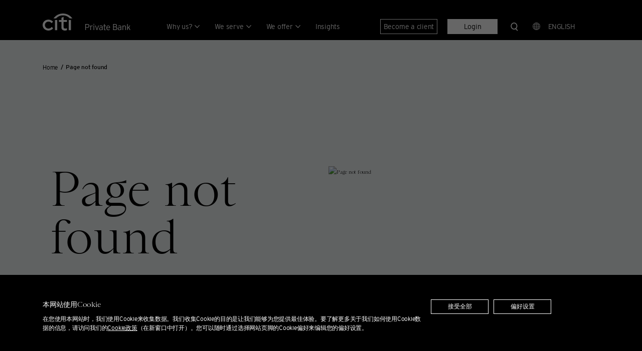

--- FILE ---
content_type: text/html;charset=utf-8
request_url: https://www.privatebank.citibank.com/sc/insights/the-signals-and-noise
body_size: 36596
content:

<!DOCTYPE HTML>
<html lang="en">
    <head>
    <meta charset="UTF-8"/>
    <title>Page not found | Citi Private Bank</title>
    
    <meta name="description" content="The page you are looking for has not been found. We apologize for the inconvenience."/>
    <meta name="template" content="page-content"/>
    <meta name="viewport" content="width=device-width, initial-scale=1"/>
    <meta name="robots" content="noindex, nofollow"/>
	<meta name="google" content="notranslate"/>
	
    <script defer="defer" type="text/javascript" src="https://rum.hlx.page/.rum/@adobe/helix-rum-js@%5E2/dist/rum-standalone.js" data-routing="env=prod,tier=publish,ams=Citibank NA Singapore Branch"></script>
<script type="text/javascript" src="//nexus.ensighten.com/citi/na_prod_cpb/Bootstrap.js"></script>
    <script>(function(w,d,s,l,i){w[l]=w[l]||[];w[l].push(

{'gtm.start': new Date().getTime(),event:'gtm.js'}
);var f=d.getElementsByTagName(s)[0],

j=d.createElement(s),dl=l!='dataLayer'?'&l='+l:'';j.async=true;j.src=

'https://www.googletagmanager.com/gtm.js?id='+i+dl;f.parentNode.insertBefore(j,f);

})(window,document,'script','dataLayer','GTM-54WSZQ9');</script>
    <script> (function(w,d,s,l,i){w[l]=w[l]||[];w[l].push({'gtm.start':new Date().getTime(),event:'gtm.js'});var f=d.getElementsByTagName(s)[0],j=d.createElement(s),dl=l!='dataLayer'?'&l='+l:'';j.async=true;j.src='https://www.googletagmanager.com/gtm.js?id='+i+dl;f.parentNode.insertBefore(j,f);})(window,document,'script','dataLayer','GTM-54WSZQ9'); </script><script> Object.defineProperties = function (o, properties) {        if (o !== Object(o)) {            throw TypeError("Object.defineProperties called on non-object");        }        var name;        for (name in properties) {            if (Object.prototype.hasOwnProperty.call(properties, name)) {                Object.defineProperty(o, name, properties[name]);            }       }        return o;    };window.dataLayer = window.dataLayer || [];  function gtag(){dataLayer.push(arguments);}</script>
	
	
    <meta property="og:title" content="Page not found | Citi Private Bank"/>
	<meta property="og:description" content="The page you are looking for has not been found. We apologize for the inconvenience."/>
    <meta property="og:image" content="https://www.privatebank.citibank.com/legacy/newcpb-media/media/images/citi-private-bank-image.jpg"/>
    <meta property="twitter:title" content="Page not found | Citi Private Bank"/>
    <meta property="twitter:description" content="The page you are looking for has not been found. We apologize for the inconvenience."/>
    <meta property="twitter:image" content="https://www.privatebank.citibank.com/legacy/newcpb-media/media/images/citi-private-bank-image.jpg"/>
    <meta property="twitter:card" content="summary_large_image"/>
    

    
    


 
 
  <script src="https://assets.adobedtm.com/d28da485fcf5/e38c6ca20d16/launch-497e835fa72a.min.js" async></script>
 
 
 
  <link rel="alternate" href="https://www.privatebank.citibank.com/errors/404" hreflang="en"/>
 
  <link rel="alternate" href="https://www.privatebank.citibank.com/errors/404" hreflang="en-SG"/>
 
  <link rel="alternate" href="https://www.privatebank.citibank.com/errors/404" hreflang="en-US"/>
 
  <link rel="alternate" href="https://www.privatebank.citibank.com/errors/404" hreflang="en-GB"/>
 
  <link rel="alternate" href="https://www.privatebank.citibank.com/errors/404" hreflang="x-default"/>
 
  <link rel="alternate" href="https://www.privatebank.citibank.com/sc/errors/404" hreflang="zh"/>
 
  <link rel="alternate" href="https://www.privatebank.citibank.com/sc/errors/404" hreflang="zh-CN"/>
 
  <link rel="alternate" href="https://www.privatebank.citibank.com/sc/errors/404" hreflang="zh-SG"/>
 
  <link rel="alternate" href="https://www.privatebank.citibank.com/sc/errors/404" hreflang="zh-Hans"/>
 
  <link rel="alternate" href="https://www.privatebank.citibank.com/sc/errors/404" hreflang="zh-Hans-CN"/>
 
  <link rel="alternate" href="https://www.privatebank.citibank.com/sc/errors/404" hreflang="zh-Hans-SG"/>
 
  <link rel="alternate" href="https://www.privatebank.citibank.com/tc/errors/404" hreflang="zh-HK"/>
 
  <link rel="alternate" href="https://www.privatebank.citibank.com/tc/errors/404" hreflang="zh-MO"/>
 
  <link rel="alternate" href="https://www.privatebank.citibank.com/tc/errors/404" hreflang="zh-TW"/>
 
  <link rel="alternate" href="https://www.privatebank.citibank.com/tc/errors/404" hreflang="zh-Hant"/>
 
  <link rel="alternate" href="https://www.privatebank.citibank.com/tc/errors/404" hreflang="zh-Hant-HK"/>
 
  <link rel="alternate" href="https://www.privatebank.citibank.com/tc/errors/404" hreflang="zh-Hant-MO"/>
 
  <link rel="alternate" href="https://www.privatebank.citibank.com/tc/errors/404" hreflang="zh-Hant-TW"/>
 


    

    
    
<link rel="stylesheet" href="/etc.clientlibs/citibank-cpb/clientlibs/clientlib-base.min.css" type="text/css">









    
    
<script src="/etc.clientlibs/citibank-cpb/clientlibs/clientlib-adobe.min.js"></script>





    
    
    

    

    
    <script src="/etc.clientlibs/citibank-foundation/clientlibs/clientlib-dependencies.min.js"></script>
<script src="/etc.clientlibs/citibank-foundation/clientlibs/clientlib-site.min.js"></script>
<script src="/etc.clientlibs/citibank-cpb/clientlibs/clientlib-dependencies.min.js"></script>
<script src="/etc.clientlibs/citibank-cpb/clientlibs/clientlib-site.min.js"></script>
<script src="/etc.clientlibs/citibank-cpb/clientlibs/clientlib-angular.min.js"></script>


    
    <link rel="stylesheet" href="/etc.clientlibs/citibank-foundation/clientlibs/clientlib-dependencies.min.css" type="text/css">
<link rel="stylesheet" href="/etc.clientlibs/citibank-foundation/clientlibs/clientlib-site.min.css" type="text/css">
<link rel="stylesheet" href="/etc.clientlibs/citibank-cpb/clientlibs/clientlib-dependencies.min.css" type="text/css">
<link rel="stylesheet" href="/etc.clientlibs/citibank-cpb/clientlibs/clientlib-site.min.css" type="text/css">


    
    
    <script async src="/etc.clientlibs/core/wcm/components/commons/datalayer/v1/clientlibs/core.wcm.components.commons.datalayer.v1.min.js"></script>



    
    <link rel="apple-touch-icon" sizes="180x180" href="/etc.clientlibs/citibank-cpb/clientlibs/clientlib-site/resources/images/favicon/favicon.ico"/>
	<link rel="icon" sizes="48x48" type="image/x-icon" href="/etc.clientlibs/citibank-cpb/clientlibs/clientlib-site/resources/images/favicon/favicon.ico"/>
	<link rel="icon" sizes="32x32" type="image/png" href="/etc.clientlibs/citibank-cpb/clientlibs/clientlib-site/resources/images/favicon/favicon-32x32.png"/>
	<link rel="icon" sizes="16x16" type="image/png" href="/etc.clientlibs/citibank-cpb/clientlibs/clientlib-site/resources/images/favicon/favicon-16x16.png"/>
	<link rel="icon" sizes="32x32" type="image/png" href="/etc.clientlibs/citibank-cpb/clientlibs/clientlib-site/resources/images/favicon/android-chrome-192x192.png"/>
	<link rel="icon" sizes="512x512" type="image/png" href="/etc.clientlibs/citibank-cpb/clientlibs/clientlib-site/resources/images/favicon/android-chrome-512x512.png"/>

	
	

	




   <script type="application/ld+json">{"@context":"https://schema.org/","@type":"BreadcrumbList","itemListElement":[{"@type":"ListItem","position":1,"name":"Home","item":"https://www.privatebank.citibank.com/"},{"@type":"ListItem","position":2,"name":"Page not found","item":"https://www.privatebank.citibank.com/errors/404"}]}</script>

	

   

   

    

                              <script>!function(e){var n="https://s.go-mpulse.net/boomerang/";if("False"=="True")e.BOOMR_config=e.BOOMR_config||{},e.BOOMR_config.PageParams=e.BOOMR_config.PageParams||{},e.BOOMR_config.PageParams.pci=!0,n="https://s2.go-mpulse.net/boomerang/";if(window.BOOMR_API_key="LEMJU-2CS95-TXEEP-DJYYN-RK7MT",function(){function e(){if(!o){var e=document.createElement("script");e.id="boomr-scr-as",e.src=window.BOOMR.url,e.async=!0,i.parentNode.appendChild(e),o=!0}}function t(e){o=!0;var n,t,a,r,d=document,O=window;if(window.BOOMR.snippetMethod=e?"if":"i",t=function(e,n){var t=d.createElement("script");t.id=n||"boomr-if-as",t.src=window.BOOMR.url,BOOMR_lstart=(new Date).getTime(),e=e||d.body,e.appendChild(t)},!window.addEventListener&&window.attachEvent&&navigator.userAgent.match(/MSIE [67]\./))return window.BOOMR.snippetMethod="s",void t(i.parentNode,"boomr-async");a=document.createElement("IFRAME"),a.src="about:blank",a.title="",a.role="presentation",a.loading="eager",r=(a.frameElement||a).style,r.width=0,r.height=0,r.border=0,r.display="none",i.parentNode.appendChild(a);try{O=a.contentWindow,d=O.document.open()}catch(_){n=document.domain,a.src="javascript:var d=document.open();d.domain='"+n+"';void(0);",O=a.contentWindow,d=O.document.open()}if(n)d._boomrl=function(){this.domain=n,t()},d.write("<bo"+"dy onload='document._boomrl();'>");else if(O._boomrl=function(){t()},O.addEventListener)O.addEventListener("load",O._boomrl,!1);else if(O.attachEvent)O.attachEvent("onload",O._boomrl);d.close()}function a(e){window.BOOMR_onload=e&&e.timeStamp||(new Date).getTime()}if(!window.BOOMR||!window.BOOMR.version&&!window.BOOMR.snippetExecuted){window.BOOMR=window.BOOMR||{},window.BOOMR.snippetStart=(new Date).getTime(),window.BOOMR.snippetExecuted=!0,window.BOOMR.snippetVersion=12,window.BOOMR.url=n+"LEMJU-2CS95-TXEEP-DJYYN-RK7MT";var i=document.currentScript||document.getElementsByTagName("script")[0],o=!1,r=document.createElement("link");if(r.relList&&"function"==typeof r.relList.supports&&r.relList.supports("preload")&&"as"in r)window.BOOMR.snippetMethod="p",r.href=window.BOOMR.url,r.rel="preload",r.as="script",r.addEventListener("load",e),r.addEventListener("error",function(){t(!0)}),setTimeout(function(){if(!o)t(!0)},3e3),BOOMR_lstart=(new Date).getTime(),i.parentNode.appendChild(r);else t(!1);if(window.addEventListener)window.addEventListener("load",a,!1);else if(window.attachEvent)window.attachEvent("onload",a)}}(),"".length>0)if(e&&"performance"in e&&e.performance&&"function"==typeof e.performance.setResourceTimingBufferSize)e.performance.setResourceTimingBufferSize();!function(){if(BOOMR=e.BOOMR||{},BOOMR.plugins=BOOMR.plugins||{},!BOOMR.plugins.AK){var n=""=="true"?1:0,t="",a="cj26azqx3tin42jhuwcq-f-22a7023d7-clientnsv4-s.akamaihd.net",i="false"=="true"?2:1,o={"ak.v":"39","ak.cp":"661438","ak.ai":parseInt("430884",10),"ak.ol":"0","ak.cr":9,"ak.ipv":4,"ak.proto":"h2","ak.rid":"4b2667de","ak.r":45721,"ak.a2":n,"ak.m":"","ak.n":"essl","ak.bpcip":"18.117.224.0","ak.cport":36262,"ak.gh":"23.33.25.9","ak.quicv":"","ak.tlsv":"tls1.3","ak.0rtt":"","ak.0rtt.ed":"","ak.csrc":"-","ak.acc":"","ak.t":"1764205957","ak.ak":"hOBiQwZUYzCg5VSAfCLimQ==TI2LoHtnylHKx+N0tVr4R2DTzssiQqV9vetQ4iFYv+kij7XIgui6TPN2oIEJtb/L6LqrXdHdzm5uw8bvhsb/8ChaYPCIMFKEw00jAu3VbLDiN771aE5fXi/H0GFwbgTLqAx+W3JJIkgNRTo7I0nuxcvIG25Et9b3uCj/Loy9bNX/0yRh3WVqF0AmdYYPT1zFa1+7X0eMxgyA1Hz7rBiIW8W6azYf/BFqEU4ZiHA6MmOk9l3bfkYYsSyijXxWw/x40i/O8yoGfz1GqiDHPIcfp00yMRkHPZ64IJT/V+h/+4TnSnibz92b8ZjBP4qO/wGySPTi/7jSRUhOmQrAJ+naEdsJGYSeupG9CJnVSarkw0jjiBn/jL/ZVHNiGlfuwTPlk0R5B0xi34Z0Lt3TU5nf/1g1axxdDEvI3GQ6Rp0KuAo=","ak.pv":"107","ak.dpoabenc":"","ak.tf":i};if(""!==t)o["ak.ruds"]=t;var r={i:!1,av:function(n){var t="http.initiator";if(n&&(!n[t]||"spa_hard"===n[t]))o["ak.feo"]=void 0!==e.aFeoApplied?1:0,BOOMR.addVar(o)},rv:function(){var e=["ak.bpcip","ak.cport","ak.cr","ak.csrc","ak.gh","ak.ipv","ak.m","ak.n","ak.ol","ak.proto","ak.quicv","ak.tlsv","ak.0rtt","ak.0rtt.ed","ak.r","ak.acc","ak.t","ak.tf"];BOOMR.removeVar(e)}};BOOMR.plugins.AK={akVars:o,akDNSPreFetchDomain:a,init:function(){if(!r.i){var e=BOOMR.subscribe;e("before_beacon",r.av,null,null),e("onbeacon",r.rv,null,null),r.i=!0}return this},is_complete:function(){return!0}}}}()}(window);</script></head>
    <body class="page basicpage content-page " id="page-b3ab3a0b44" data-numbervisitsallowed="1000" data-returninghomeurl="https://www.privatebank.citibank.com/returning-home" data-pageversionid="042bf74a-53f3-43a3-885b-c76f617689d7">
        <script>
          if (window.SettingsController) document.body.classList.add("embedded");
        </script>
        <div class="video-configurations">
        <input type="hidden" id="videoEmbedURL" name="videoEmbedURL" value="https://cdnapi.kaltura.com/p/2789371/embedPlaykitJs/uiconf_id/50504202"/>
        <input type="hidden" id="videoConfId" name="videoConfId" value="50504202"/>
        <input type="hidden" id="videoPartnerId" name="videoPartnerId" value="2789371"/>
        <input type="hidden" id="videoThumbnailPath" name="videoThumbnailPath" value="https://cdnsecakmi.kaltura.com/p/2789371/thumbnail/entry_id"/></div>
		<input type="hidden" id="messageCentreAPI" name="messageCentreAPI" value="https://www.privatebank.citibank.com/ivcntus/InViewClientContactUsServlet"/>
		<input type="hidden" id="citiSearchAPI" name="citiSearchAPI" value="https://www.citigroup.com/core-proxy/search?source=cis-privatebankcom&login=yes"/>
        
		
        <noscript><iframe src="https://www.googletagmanager.com/ns.html?id=GTM-54WSZQ9"

height="0" width="0" style="display:none;visibility:hidden"></iframe></noscript>
		
        
        
            




            
<div class="root container responsivegrid">

    


    <div id="container-3e4ab2f9e0" class="cmp-container">
         
        


<div class="aem-Grid aem-Grid--12 aem-Grid--default--12 ">
    
    <header class="experiencefragment aem-GridColumn aem-GridColumn--default--12">
<div id="experiencefragment-a8dbb9968a" class="cmp-experiencefragment cmp-experiencefragment--header">


    
    
    
    <div id="container-da6ff7ac80" class="cmp-container" style="background-color:rgb(0,0,0);">
        
        <div class="button">
<a id="citiSkipNav" class="cmp-button" data-cmp-clickable data-cmp-data-layer="{&#34;citiSkipNav&#34;:{&#34;@type&#34;:&#34;citibank-cpb/components/button&#34;,&#34;repo:modifyDate&#34;:&#34;2023-04-07T12:16:11Z&#34;,&#34;dc:title&#34;:&#34;Skip navigation links&#34;,&#34;xdm:linkURL&#34;:&#34;/#citiSkipToMainContent&#34;}}" href="#citiSkipToMainContent">
    
    

    <span class="cmp-button__text">Skip navigation links</span>
</a>
</div>
<div class="container responsivegrid">

    


    <div id="CitiNavMobile" class="cmp-container">
         
        


<div class="aem-Grid aem-Grid--12 aem-Grid--default--12 aem-Grid--phone--12 ">
    
    <div class="image aem-GridColumn--default--none aem-GridColumn--phone--none aem-GridColumn aem-GridColumn--phone--5 aem-GridColumn--offset--phone--0 aem-GridColumn--offset--default--0 aem-GridColumn--default--2">
<div id="citiHeaderMobileLogo" data-cmp-data-layer="{&#34;citiHeaderMobileLogo&#34;:{&#34;@type&#34;:&#34;citibank-cpb/components/image&#34;,&#34;repo:modifyDate&#34;:&#34;2023-10-27T12:42:38Z&#34;,&#34;xdm:linkURL&#34;:&#34;/&#34;,&#34;image&#34;:{&#34;repo:id&#34;:&#34;5f5d443d-9002-4f86-9c68-e86d5ed7490a&#34;,&#34;repo:modifyDate&#34;:&#34;2023-10-09T15:24:48Z&#34;,&#34;@type&#34;:&#34;image/svg+xml&#34;,&#34;repo:path&#34;:&#34;/content/dam/cpb/internet/www-privatebank-citibank-com/image/logo/citi-pb-white-rgb.svg&#34;}}}" class="cmp-image" itemscope itemtype="http://schema.org/ImageObject">
    <a class="cmp-image__link" data-cmp-clickable href="/">
        <img src="/content/experience-fragments/cpb/internet/www-privatebank-citibank-com/en/header/master/_jcr_content/root/container_237020326_/image_copy.coreimg.svg/1698410558765/citi-pb-white-rgb.svg" class="cmp-image__image" itemprop="contentUrl" alt="Citi Private Bank logo"/>
    </a>
    
    
</div>

    

</div>
<div class="button aem-GridColumn--default--none aem-GridColumn aem-GridColumn--offset--default--0 aem-GridColumn--default--1">
<button type="button" id="citiHamburgerMenu" class="cmp-button" aria-label="Open Menu" data-cmp-clickable data-cmp-data-layer="{&#34;citiHamburgerMenu&#34;:{&#34;@type&#34;:&#34;citibank-cpb/components/button&#34;,&#34;repo:modifyDate&#34;:&#34;2023-05-24T10:05:32Z&#34;}}">
    
    

    
</button>
</div>

    
</div>

    </div>

    



    
    
<script src="/etc.clientlibs/citibank-cpb/components/container/clientlibs/site.min.js"></script>



</div>
<div class="container responsivegrid citi-cmp-container--default">

    


    <div id="citiHeaderContainer" class="cmp-container">
         
        


<div class="aem-Grid aem-Grid--12 aem-Grid--default--12 ">
    
    <div class="container responsivegrid aem-GridColumn aem-GridColumn--default--12">

    


    <div id="container-9a97b4cfe0" class="cmp-container">
         
        


<div class="aem-Grid aem-Grid--12 aem-Grid--default--12 aem-Grid--phone--12 ">
    
    <div class="image aem-GridColumn--default--none aem-GridColumn--phone--none aem-GridColumn aem-GridColumn--phone--5 aem-GridColumn--offset--phone--0 aem-GridColumn--offset--default--0 aem-GridColumn--default--2">
<div id="citiHeaderLogo" data-cmp-data-layer="{&#34;citiHeaderLogo&#34;:{&#34;@type&#34;:&#34;citibank-cpb/components/image&#34;,&#34;repo:modifyDate&#34;:&#34;2023-10-09T15:27:27Z&#34;,&#34;xdm:linkURL&#34;:&#34;/&#34;,&#34;image&#34;:{&#34;repo:id&#34;:&#34;5f5d443d-9002-4f86-9c68-e86d5ed7490a&#34;,&#34;repo:modifyDate&#34;:&#34;2023-10-09T15:24:48Z&#34;,&#34;@type&#34;:&#34;image/svg+xml&#34;,&#34;repo:path&#34;:&#34;/content/dam/cpb/internet/www-privatebank-citibank-com/image/logo/citi-pb-white-rgb.svg&#34;}}}" class="cmp-image" itemscope itemtype="http://schema.org/ImageObject">
    <a class="cmp-image__link" data-cmp-clickable href="/">
        <img src="/content/experience-fragments/cpb/internet/www-privatebank-citibank-com/en/header/master/_jcr_content/root/container_copy/container/image.coreimg.svg/1696865247335/citi-pb-white-rgb.svg" class="cmp-image__image" itemprop="contentUrl" alt="Citi Private Bank logo"/>
    </a>
    
    
</div>

    

</div>

    
</div>

    </div>

    



    
    



</div>
<div class="container responsivegrid aem-GridColumn aem-GridColumn--default--12">

    


    <div id="container-73217f7ad3" class="cmp-container">
         
        


<div class="aem-Grid aem-Grid--12 aem-Grid--default--12 ">
    
    <div class="search aem-GridColumn--default--none aem-GridColumn aem-GridColumn--offset--default--0 aem-GridColumn--default--1">
<section id="citiSearchMob" class="cmp-search" role="search" data-cmp-is="search" data-cmp-min-length="3" data-cmp-results-size="10">
	<button class="cmp-search__icon-wrapper" aria-label="Search Citi Private Bank" aria-expanded="false"><em class="cmp-search__icon" data-cmp-hook-search="icon"></em></button>
    <form class="cmp-search__form" data-cmp-hook-search="form" method="get" action="/content/cpb/internet/www-privatebank-citibank-com/en/home/errors/404.searchresults.json/_jcr_content/root/container_copy/container_1592460132/search_553470647">
        <div class="cmp-search__field">
			<em class="cmp-search__icon" data-cmp-hook-search="icon"></em>
            <span class="cmp-search__loading-indicator" data-cmp-hook-search="loadingIndicator"></span>
            <input class="cmp-search__input" data-cmp-hook-search="input" type="text" name="fulltext" placeholder="Search Citi Private Bank"/>
            <button class="cmp-search__clear" data-cmp-hook-search="clear" aria-label="close search button">
                <em class="cmp-search__clear-icon"></em>
            </button>
        </div>
    </form>
    <div class="cmp-search__results" aria-label="Search results" data-cmp-hook-search="results" role="listbox" aria-multiselectable="false"></div>
    
<script data-cmp-hook-search="itemTemplate" type="x-template">
    <a class="cmp-search__item" data-cmp-hook-search="item" role="option" aria-selected="false">
        <span class="cmp-search__item-title" data-cmp-hook-search="itemTitle"></span>
    </a>
</script>

</section>

    
    
<script src="/etc.clientlibs/citibank-cpb/components/search/clientlibs/site.min.js"></script>



</div>
<div class="navigation aem-GridColumn--default--none aem-GridColumn--default--9 aem-GridColumn aem-GridColumn--offset--default--0">
<nav id="navigation-0d796c1aec" class="cmp-navigation" itemscope itemtype="http://schema.org/SiteNavigationElement" data-cmp-data-layer="{&#34;navigation-0d796c1aec&#34;:{&#34;@type&#34;:&#34;citibank-cpb/components/navigation&#34;,&#34;repo:modifyDate&#34;:&#34;2023-06-09T05:24:36Z&#34;}}" data-overview-check="true" data-overview-text="Overview" data-category-clickable="true">
    <ul class="cmp-navigation__group">
        
    <li class="cmp-navigation__item cmp-navigation__item--level-0 cmp-navigation__has-child" data-cmp-data-layer="{&#34;navigation-0d796c1aec-item-fa7995d925&#34;:{&#34;@type&#34;:&#34;citibank-cpb/components/navigation/item&#34;,&#34;repo:modifyDate&#34;:&#34;2025-08-01T08:56:11Z&#34;,&#34;dc:title&#34;:&#34;Why us?&#34;,&#34;xdm:linkURL&#34;:&#34;/why-us&#34;}}" data-hasContent="2">
        
    <a href="/why-us" data-cmp-clickable class="cmp-navigation__item-link" data-categoryheading="false">Why us?</a>

        
    <ul class="cmp-navigation__group">
        
    <li class="cmp-navigation__item cmp-navigation__item--level-1 " data-cmp-data-layer="{&#34;navigation-0d796c1aec-item-b5f6a89817&#34;:{&#34;@type&#34;:&#34;citibank-cpb/components/navigation/item&#34;,&#34;repo:modifyDate&#34;:&#34;2024-11-19T06:14:17Z&#34;,&#34;dc:title&#34;:&#34;Cross-border private banking&#34;,&#34;xdm:linkURL&#34;:&#34;/why-us/cross-border-private-banking&#34;}}" data-hasContent="0">
        
    <a href="/why-us/cross-border-private-banking" data-cmp-clickable class="cmp-navigation__item-link" data-categoryheading="false">Cross-border private banking</a>

        
    </li>

    
        
    <li class="cmp-navigation__item cmp-navigation__item--level-1 " data-cmp-data-layer="{&#34;navigation-0d796c1aec-item-904f997c7a&#34;:{&#34;@type&#34;:&#34;citibank-cpb/components/navigation/item&#34;,&#34;repo:modifyDate&#34;:&#34;2025-07-17T07:48:21Z&#34;,&#34;dc:title&#34;:&#34;Our people&#34;,&#34;xdm:linkURL&#34;:&#34;/why-us/our-people&#34;}}" data-hasContent="0">
        
    <a href="/why-us/our-people" data-cmp-clickable class="cmp-navigation__item-link" data-categoryheading="false">Our people</a>

        
    </li>

    </ul>

    </li>

    </ul>
</nav>

    



    
    
<script src="/etc.clientlibs/citibank-foundation/components/navigation/clientlibs/site.min.js"></script>



</div>
<div class="navigation aem-GridColumn aem-GridColumn--default--12">
<nav id="navigation-0c32d152c3" class="cmp-navigation" itemscope itemtype="http://schema.org/SiteNavigationElement" data-cmp-data-layer="{&#34;navigation-0c32d152c3&#34;:{&#34;@type&#34;:&#34;citibank-cpb/components/navigation&#34;,&#34;repo:modifyDate&#34;:&#34;2022-12-22T17:52:36Z&#34;}}" data-overview-check="true" data-overview-text="Overview" data-category-clickable="false">
    <ul class="cmp-navigation__group">
        
    <li class="cmp-navigation__item cmp-navigation__item--level-0 cmp-navigation__has-child" data-cmp-data-layer="{&#34;navigation-0c32d152c3-item-f82281d72b&#34;:{&#34;@type&#34;:&#34;citibank-cpb/components/navigation/item&#34;,&#34;repo:modifyDate&#34;:&#34;2024-07-29T08:56:24Z&#34;,&#34;dc:title&#34;:&#34;We serve&#34;,&#34;xdm:linkURL&#34;:&#34;/we-serve&#34;}}" data-hasContent="7">
        
    <a href="/we-serve" data-cmp-clickable class="cmp-navigation__item-link" data-categoryheading="false">We serve</a>

        
    <ul class="cmp-navigation__group">
        
    <li class="cmp-navigation__item cmp-navigation__item--level-1 " data-cmp-data-layer="{&#34;navigation-0c32d152c3-item-999b5dc889&#34;:{&#34;@type&#34;:&#34;citibank-cpb/components/navigation/item&#34;,&#34;repo:modifyDate&#34;:&#34;2025-10-22T06:12:16Z&#34;,&#34;dc:title&#34;:&#34;Meet our community&#34;,&#34;xdm:linkURL&#34;:&#34;/we-serve/global-citizens&#34;}}" data-hasContent="0">
        
    <a href="/we-serve/global-citizens" data-cmp-clickable class="cmp-navigation__item-link" data-categoryheading="false">Meet our community</a>

        
    </li>

    
        
    <li class="cmp-navigation__item cmp-navigation__item--level-1 " data-cmp-data-layer="{&#34;navigation-0c32d152c3-item-c7f9d20d41&#34;:{&#34;@type&#34;:&#34;citibank-cpb/components/navigation/item&#34;,&#34;repo:modifyDate&#34;:&#34;2025-11-18T00:59:17Z&#34;,&#34;dc:title&#34;:&#34;High net worth &amp; ultra-high net worth individuals&#34;,&#34;xdm:linkURL&#34;:&#34;/we-serve/worldly-wealthy-individuals&#34;}}" data-hasContent="0">
        
    <a href="/we-serve/worldly-wealthy-individuals" data-cmp-clickable class="cmp-navigation__item-link" data-categoryheading="false">High net worth &amp; ultra-high net worth individuals</a>

        
    </li>

    
        
    <li class="cmp-navigation__item cmp-navigation__item--level-1 " data-cmp-data-layer="{&#34;navigation-0c32d152c3-item-be6e1facd8&#34;:{&#34;@type&#34;:&#34;citibank-cpb/components/navigation/item&#34;,&#34;repo:modifyDate&#34;:&#34;2024-01-23T13:25:37Z&#34;,&#34;dc:title&#34;:&#34;Professional investors&#34;,&#34;xdm:linkURL&#34;:&#34;/we-serve/professional-investors&#34;}}" data-hasContent="0">
        
    <a href="/we-serve/professional-investors" data-cmp-clickable class="cmp-navigation__item-link" data-categoryheading="false">Professional investors</a>

        
    </li>

    
        
    <li class="cmp-navigation__item cmp-navigation__item--level-1 " data-cmp-data-layer="{&#34;navigation-0c32d152c3-item-d267d542bc&#34;:{&#34;@type&#34;:&#34;citibank-cpb/components/navigation/item&#34;,&#34;repo:modifyDate&#34;:&#34;2025-11-18T03:05:13Z&#34;,&#34;dc:title&#34;:&#34;Family offices, private investment companies &amp; enterprises&#34;,&#34;xdm:linkURL&#34;:&#34;/we-serve/family-offices&#34;}}" data-hasContent="0">
        
    <a href="/we-serve/family-offices" data-cmp-clickable class="cmp-navigation__item-link" data-categoryheading="false">Family offices, private investment companies &amp; enterprises</a>

        
    </li>

    
        
    <li class="cmp-navigation__item cmp-navigation__item--level-1 " data-cmp-data-layer="{&#34;navigation-0c32d152c3-item-fc4c5b211b&#34;:{&#34;@type&#34;:&#34;citibank-cpb/components/navigation/item&#34;,&#34;repo:modifyDate&#34;:&#34;2024-03-14T17:24:49Z&#34;,&#34;dc:title&#34;:&#34;Lawyers &amp; law firms&#34;,&#34;xdm:linkURL&#34;:&#34;https://www.citiglobalwealth.com/atwork/we-serve/lawyers-law-firms&#34;}}" data-hasContent="0">
        
    <a href="https://www.citiglobalwealth.com/atwork/we-serve/lawyers-law-firms" data-cmp-clickable class="cmp-navigation__item-link" data-categoryheading="false">Lawyers &amp; law firms</a>

        
    </li>

    
        
    <li class="cmp-navigation__item cmp-navigation__item--level-1 " data-cmp-data-layer="{&#34;navigation-0c32d152c3-item-6d03dade8f&#34;:{&#34;@type&#34;:&#34;citibank-cpb/components/navigation/item&#34;,&#34;repo:modifyDate&#34;:&#34;2025-05-09T08:44:12Z&#34;,&#34;dc:title&#34;:&#34;Entrepreneurs &amp; business owners &#34;,&#34;xdm:linkURL&#34;:&#34;/we-serve/entrepreneurs-business-owners&#34;}}" data-hasContent="0">
        
    <a href="/we-serve/entrepreneurs-business-owners" data-cmp-clickable class="cmp-navigation__item-link" data-categoryheading="false">Entrepreneurs &amp; business owners </a>

        
    </li>

    
        
    <li class="cmp-navigation__item cmp-navigation__item--level-1 " data-cmp-data-layer="{&#34;navigation-0c32d152c3-item-c9d43f3073&#34;:{&#34;@type&#34;:&#34;citibank-cpb/components/navigation/item&#34;,&#34;repo:modifyDate&#34;:&#34;2025-03-26T06:57:40Z&#34;,&#34;dc:title&#34;:&#34;Endowments, foundations &amp; nonprofits &#34;,&#34;xdm:linkURL&#34;:&#34;/we-serve/endowments-foundations-nonprofits&#34;}}" data-hasContent="0">
        
    <a href="/we-serve/endowments-foundations-nonprofits" data-cmp-clickable class="cmp-navigation__item-link" data-categoryheading="false">Endowments, foundations &amp; nonprofits </a>

        
    </li>

    </ul>

    </li>

    </ul>
</nav>

    



    
    



</div>
<div class="navigation aem-GridColumn aem-GridColumn--default--12">
<nav id="navigation-c99d703b27" class="cmp-navigation" itemscope itemtype="http://schema.org/SiteNavigationElement" data-cmp-data-layer="{&#34;navigation-c99d703b27&#34;:{&#34;@type&#34;:&#34;citibank-cpb/components/navigation&#34;,&#34;repo:modifyDate&#34;:&#34;2023-06-09T06:05:44Z&#34;}}" data-overview-check="true" data-overview-text="Overview" data-category-clickable="false">
    <ul class="cmp-navigation__group">
        
    <li class="cmp-navigation__item cmp-navigation__item--level-0 cmp-navigation__has-child" data-cmp-data-layer="{&#34;navigation-c99d703b27-item-26c22e013a&#34;:{&#34;@type&#34;:&#34;citibank-cpb/components/navigation/item&#34;,&#34;repo:modifyDate&#34;:&#34;2025-05-09T08:43:37Z&#34;,&#34;dc:title&#34;:&#34;We offer&#34;,&#34;xdm:linkURL&#34;:&#34;/we-offer&#34;}}" data-hasContent="4">
        
    <a href="/we-offer" data-cmp-clickable class="cmp-navigation__item-link" data-categoryheading="false">We offer</a>

        
    <ul class="cmp-navigation__group">
        
    <li class="cmp-navigation__item cmp-navigation__item--level-1 cmp-navigation__has-child" data-cmp-data-layer="{&#34;navigation-c99d703b27-item-00a4fe03a0&#34;:{&#34;@type&#34;:&#34;citibank-cpb/components/navigation/item&#34;,&#34;repo:modifyDate&#34;:&#34;2024-01-23T11:47:55Z&#34;,&#34;dc:title&#34;:&#34;Investment&#34;,&#34;xdm:linkURL&#34;:&#34;/we-offer/investment&#34;}}" data-hasContent="7">
        
    <a href="/we-offer/investment" data-cmp-clickable class="cmp-navigation__item-link" data-categoryheading="true">Investment</a>

        
    <ul class="cmp-navigation__group">
        
    <li class="cmp-navigation__item cmp-navigation__item--level-2 " data-cmp-data-layer="{&#34;navigation-c99d703b27-item-22ef7ee983&#34;:{&#34;@type&#34;:&#34;citibank-cpb/components/navigation/item&#34;,&#34;repo:modifyDate&#34;:&#34;2025-09-03T09:26:09Z&#34;,&#34;dc:title&#34;:&#34;Investments&#34;,&#34;xdm:linkURL&#34;:&#34;/we-offer/investment/investments&#34;}}" data-hasContent="0">
        
    <a href="/we-offer/investment/investments" data-cmp-clickable class="cmp-navigation__item-link" data-categoryheading="false">Investments</a>

        
    </li>

    
        
    <li class="cmp-navigation__item cmp-navigation__item--level-2 " data-cmp-data-layer="{&#34;navigation-c99d703b27-item-a79d8c7f89&#34;:{&#34;@type&#34;:&#34;citibank-cpb/components/navigation/item&#34;,&#34;repo:modifyDate&#34;:&#34;2025-08-29T01:31:51Z&#34;,&#34;dc:title&#34;:&#34;Capital markets&#34;,&#34;xdm:linkURL&#34;:&#34;/we-offer/investment/capital-markets&#34;}}" data-hasContent="0">
        
    <a href="/we-offer/investment/capital-markets" data-cmp-clickable class="cmp-navigation__item-link" data-categoryheading="false">Capital markets</a>

        
    </li>

    
        
    <li class="cmp-navigation__item cmp-navigation__item--level-2 " data-cmp-data-layer="{&#34;navigation-c99d703b27-item-2942edd59e&#34;:{&#34;@type&#34;:&#34;citibank-cpb/components/navigation/item&#34;,&#34;repo:modifyDate&#34;:&#34;2025-08-29T01:31:54Z&#34;,&#34;dc:title&#34;:&#34;Investment management&#34;,&#34;xdm:linkURL&#34;:&#34;/we-offer/investment/investment-management&#34;}}" data-hasContent="0">
        
    <a href="/we-offer/investment/investment-management" data-cmp-clickable class="cmp-navigation__item-link" data-categoryheading="false">Investment management</a>

        
    </li>

    
        
    <li class="cmp-navigation__item cmp-navigation__item--level-2 cmp-navigation__has-child" data-cmp-data-layer="{&#34;navigation-c99d703b27-item-1c51c842ca&#34;:{&#34;@type&#34;:&#34;citibank-cpb/components/navigation/item&#34;,&#34;repo:modifyDate&#34;:&#34;2025-03-06T06:33:12Z&#34;,&#34;dc:title&#34;:&#34;Alternative investments&#34;,&#34;xdm:linkURL&#34;:&#34;/we-offer/investment/alternative-investments&#34;}}" data-hasContent="1">
        
    <a href="/we-offer/investment/alternative-investments" data-cmp-clickable class="cmp-navigation__item-link" data-categoryheading="false">Alternative investments</a>

        
    <ul class="cmp-navigation__group">
        
    <li class="cmp-navigation__item cmp-navigation__item--level-3 " data-cmp-data-layer="{&#34;navigation-c99d703b27-item-fde6c70c82&#34;:{&#34;@type&#34;:&#34;citibank-cpb/components/navigation/item&#34;,&#34;repo:modifyDate&#34;:&#34;2025-10-31T09:01:58Z&#34;,&#34;dc:title&#34;:&#34;Hedge funds&#34;,&#34;xdm:linkURL&#34;:&#34;/we-offer/investment/alternative-investments/hedge-funds&#34;}}" data-hasContent="0">
        
    <a href="/we-offer/investment/alternative-investments/hedge-funds" data-cmp-clickable class="cmp-navigation__item-link" data-categoryheading="false">Hedge funds</a>

        
    </li>

    </ul>

    </li>

    
        
    <li class="cmp-navigation__item cmp-navigation__item--level-2 " data-cmp-data-layer="{&#34;navigation-c99d703b27-item-154a975fa1&#34;:{&#34;@type&#34;:&#34;citibank-cpb/components/navigation/item&#34;,&#34;repo:modifyDate&#34;:&#34;2024-08-07T16:06:13Z&#34;,&#34;dc:title&#34;:&#34;Co-investments&#34;,&#34;xdm:linkURL&#34;:&#34;/we-offer/investment/direct-private-investments&#34;}}" data-hasContent="0">
        
    <a href="/we-offer/investment/direct-private-investments" data-cmp-clickable class="cmp-navigation__item-link" data-categoryheading="false">Co-investments</a>

        
    </li>

    
        
    <li class="cmp-navigation__item cmp-navigation__item--level-2 " data-cmp-data-layer="{&#34;navigation-c99d703b27-item-380984eee2&#34;:{&#34;@type&#34;:&#34;citibank-cpb/components/navigation/item&#34;,&#34;repo:modifyDate&#34;:&#34;2025-09-26T07:14:49Z&#34;,&#34;dc:title&#34;:&#34; Sustainable investing&#34;,&#34;xdm:linkURL&#34;:&#34;/we-offer/investment/sustainable-investing&#34;}}" data-hasContent="0">
        
    <a href="/we-offer/investment/sustainable-investing" data-cmp-clickable class="cmp-navigation__item-link"> Sustainable investing</a>

        
    </li>

    
        
    <li class="cmp-navigation__item cmp-navigation__item--level-2 " data-cmp-data-layer="{&#34;navigation-c99d703b27-item-8fdf943b88&#34;:{&#34;@type&#34;:&#34;citibank-cpb/components/navigation/item&#34;,&#34;repo:modifyDate&#34;:&#34;2024-09-13T15:04:27Z&#34;,&#34;dc:title&#34;:&#34; Portfolio analytics&#34;,&#34;xdm:linkURL&#34;:&#34;/we-offer/investment/portfolio-analytics&#34;}}" data-hasContent="0">
        
    <a href="/we-offer/investment/portfolio-analytics" data-cmp-clickable class="cmp-navigation__item-link" data-categoryheading="false"> Portfolio analytics</a>

        
    </li>

    </ul>

    </li>

    
        
    <li class="cmp-navigation__item cmp-navigation__item--level-1 cmp-navigation__has-child" data-cmp-data-layer="{&#34;navigation-c99d703b27-item-2260bc8cf5&#34;:{&#34;@type&#34;:&#34;citibank-cpb/components/navigation/item&#34;,&#34;repo:modifyDate&#34;:&#34;2024-01-23T11:47:55Z&#34;,&#34;dc:title&#34;:&#34;Lifestyle&#34;,&#34;xdm:linkURL&#34;:&#34;/we-offer/lifestyle&#34;}}" data-hasContent="5">
        
    <a href="/we-offer/lifestyle" data-cmp-clickable class="cmp-navigation__item-link" data-categoryheading="true">Lifestyle</a>

        
    <ul class="cmp-navigation__group">
        
    <li class="cmp-navigation__item cmp-navigation__item--level-2 " data-cmp-data-layer="{&#34;navigation-c99d703b27-item-00fe767148&#34;:{&#34;@type&#34;:&#34;citibank-cpb/components/navigation/item&#34;,&#34;repo:modifyDate&#34;:&#34;2025-05-09T08:44:07Z&#34;,&#34;dc:title&#34;:&#34;Home financing&#34;,&#34;xdm:linkURL&#34;:&#34;/we-offer/lifestyle/home-financing&#34;}}" data-hasContent="0">
        
    <a href="/we-offer/lifestyle/home-financing" data-cmp-clickable class="cmp-navigation__item-link">Home financing</a>

        
    </li>

    
        
    <li class="cmp-navigation__item cmp-navigation__item--level-2 " data-cmp-data-layer="{&#34;navigation-c99d703b27-item-da9669d9f2&#34;:{&#34;@type&#34;:&#34;citibank-cpb/components/navigation/item&#34;,&#34;repo:modifyDate&#34;:&#34;2025-10-24T03:20:28Z&#34;,&#34;dc:title&#34;:&#34;Art Advisory and Art Finance&#34;,&#34;xdm:linkURL&#34;:&#34;/we-offer/lifestyle/art&#34;}}" data-hasContent="0">
        
    <a href="/we-offer/lifestyle/art" data-cmp-clickable class="cmp-navigation__item-link" data-categoryheading="false">Art Advisory and Art Finance</a>

        
    </li>

    
        
    <li class="cmp-navigation__item cmp-navigation__item--level-2 " data-cmp-data-layer="{&#34;navigation-c99d703b27-item-4ff1a75bcd&#34;:{&#34;@type&#34;:&#34;citibank-cpb/components/navigation/item&#34;,&#34;repo:modifyDate&#34;:&#34;2023-10-19T14:27:59Z&#34;,&#34;dc:title&#34;:&#34;Sports financing&#34;,&#34;xdm:linkURL&#34;:&#34;/we-offer/lifestyle/sports-finance&#34;}}" data-hasContent="0">
        
    <a href="/we-offer/lifestyle/sports-finance" data-cmp-clickable class="cmp-navigation__item-link">Sports financing</a>

        
    </li>

    
        
    <li class="cmp-navigation__item cmp-navigation__item--level-2 " data-cmp-data-layer="{&#34;navigation-c99d703b27-item-7f47984e62&#34;:{&#34;@type&#34;:&#34;citibank-cpb/components/navigation/item&#34;,&#34;repo:modifyDate&#34;:&#34;2025-11-07T08:20:29Z&#34;,&#34;dc:title&#34;:&#34;Aircraft financing&#34;,&#34;xdm:linkURL&#34;:&#34;/we-offer/lifestyle/aircraft-financing&#34;}}" data-hasContent="0">
        
    <a href="/we-offer/lifestyle/aircraft-financing" data-cmp-clickable class="cmp-navigation__item-link" data-categoryheading="false">Aircraft financing</a>

        
    </li>

    
        
    <li class="cmp-navigation__item cmp-navigation__item--level-2 " data-cmp-data-layer="{&#34;navigation-c99d703b27-item-0a679410e0&#34;:{&#34;@type&#34;:&#34;citibank-cpb/components/navigation/item&#34;,&#34;repo:modifyDate&#34;:&#34;2025-02-05T03:05:59Z&#34;,&#34;dc:title&#34;:&#34;Events &amp; networking&#34;,&#34;xdm:linkURL&#34;:&#34;/we-offer/lifestyle/events-networking&#34;}}" data-hasContent="0">
        
    <a href="/we-offer/lifestyle/events-networking" data-cmp-clickable class="cmp-navigation__item-link" data-categoryheading="false">Events &amp; networking</a>

        
    </li>

    </ul>

    </li>

    
        
    <li class="cmp-navigation__item cmp-navigation__item--level-1 cmp-navigation__has-child" data-cmp-data-layer="{&#34;navigation-c99d703b27-item-21b273ee42&#34;:{&#34;@type&#34;:&#34;citibank-cpb/components/navigation/item&#34;,&#34;repo:modifyDate&#34;:&#34;2024-01-23T11:47:55Z&#34;,&#34;dc:title&#34;:&#34;management&#34;,&#34;xdm:linkURL&#34;:&#34;/we-offer/Management&#34;}}" data-hasContent="8">
        
    <a href="/we-offer/Management" data-cmp-clickable class="cmp-navigation__item-link" data-categoryheading="true">management</a>

        
    <ul class="cmp-navigation__group">
        
    <li class="cmp-navigation__item cmp-navigation__item--level-2 " data-cmp-data-layer="{&#34;navigation-c99d703b27-item-b7db4c8b97&#34;:{&#34;@type&#34;:&#34;citibank-cpb/components/navigation/item&#34;,&#34;repo:modifyDate&#34;:&#34;2025-05-09T08:43:55Z&#34;,&#34;dc:title&#34;:&#34; Investment finance&#34;,&#34;xdm:linkURL&#34;:&#34;/we-offer/Management/investment-finance&#34;}}" data-hasContent="0">
        
    <a href="/we-offer/Management/investment-finance" data-cmp-clickable class="cmp-navigation__item-link" data-categoryheading="false"> Investment finance</a>

        
    </li>

    
        
    <li class="cmp-navigation__item cmp-navigation__item--level-2 " data-cmp-data-layer="{&#34;navigation-c99d703b27-item-f3db9b263b&#34;:{&#34;@type&#34;:&#34;citibank-cpb/components/navigation/item&#34;,&#34;repo:modifyDate&#34;:&#34;2025-05-09T08:43:42Z&#34;,&#34;dc:title&#34;:&#34;Commercial real estate financing&#34;,&#34;xdm:linkURL&#34;:&#34;/we-offer/Management/real-estate&#34;}}" data-hasContent="0">
        
    <a href="/we-offer/Management/real-estate" data-cmp-clickable class="cmp-navigation__item-link" data-categoryheading="false">Commercial real estate financing</a>

        
    </li>

    
        
    <li class="cmp-navigation__item cmp-navigation__item--level-2 " data-cmp-data-layer="{&#34;navigation-c99d703b27-item-d241b5307b&#34;:{&#34;@type&#34;:&#34;citibank-cpb/components/navigation/item&#34;,&#34;repo:modifyDate&#34;:&#34;2025-11-18T03:05:57Z&#34;,&#34;dc:title&#34;:&#34;Banking&#34;,&#34;xdm:linkURL&#34;:&#34;/we-offer/Management/banking&#34;}}" data-hasContent="0">
        
    <a href="/we-offer/Management/banking" data-cmp-clickable class="cmp-navigation__item-link">Banking</a>

        
    </li>

    
        
    <li class="cmp-navigation__item cmp-navigation__item--level-2 " data-cmp-data-layer="{&#34;navigation-c99d703b27-item-743b477341&#34;:{&#34;@type&#34;:&#34;citibank-cpb/components/navigation/item&#34;,&#34;repo:modifyDate&#34;:&#34;2025-11-18T03:16:24Z&#34;,&#34;dc:title&#34;:&#34;Treasury management&#34;,&#34;xdm:linkURL&#34;:&#34;/we-offer/Management/treasury-management&#34;}}" data-hasContent="0">
        
    <a href="/we-offer/Management/treasury-management" data-cmp-clickable class="cmp-navigation__item-link">Treasury management</a>

        
    </li>

    
        
    <li class="cmp-navigation__item cmp-navigation__item--level-2 " data-cmp-data-layer="{&#34;navigation-c99d703b27-item-d07607a46b&#34;:{&#34;@type&#34;:&#34;citibank-cpb/components/navigation/item&#34;,&#34;repo:modifyDate&#34;:&#34;2025-11-18T03:12:00Z&#34;,&#34;dc:title&#34;:&#34;Custody services&#34;,&#34;xdm:linkURL&#34;:&#34;/we-offer/Management/custody-services&#34;}}" data-hasContent="0">
        
    <a href="/we-offer/Management/custody-services" data-cmp-clickable class="cmp-navigation__item-link">Custody services</a>

        
    </li>

    
        
    <li class="cmp-navigation__item cmp-navigation__item--level-2 " data-cmp-data-layer="{&#34;navigation-c99d703b27-item-ca9b525015&#34;:{&#34;@type&#34;:&#34;citibank-cpb/components/navigation/item&#34;,&#34;repo:modifyDate&#34;:&#34;2025-11-18T03:19:36Z&#34;,&#34;dc:title&#34;:&#34;Family office advisory&#34;,&#34;xdm:linkURL&#34;:&#34;/we-offer/Management/family-office-advisory&#34;}}" data-hasContent="0">
        
    <a href="/we-offer/Management/family-office-advisory" data-cmp-clickable class="cmp-navigation__item-link" data-categoryheading="false">Family office advisory</a>

        
    </li>

    
        
    <li class="cmp-navigation__item cmp-navigation__item--level-2 " data-cmp-data-layer="{&#34;navigation-c99d703b27-item-6ea020acca&#34;:{&#34;@type&#34;:&#34;citibank-cpb/components/navigation/item&#34;,&#34;repo:modifyDate&#34;:&#34;2024-04-09T11:12:27Z&#34;,&#34;dc:title&#34;:&#34;Law firm advisory services&#34;,&#34;xdm:linkURL&#34;:&#34;https://www.citiglobalwealth.com/atwork/we-offer/corporate-solutions/law-firm-advisory-services&#34;}}" data-hasContent="0">
        
    <a href="https://www.citiglobalwealth.com/atwork/we-offer/corporate-solutions/law-firm-advisory-services" data-cmp-clickable class="cmp-navigation__item-link" data-categoryheading="false">Law firm advisory services</a>

        
    </li>

    
        
    <li class="cmp-navigation__item cmp-navigation__item--level-2 " data-cmp-data-layer="{&#34;navigation-c99d703b27-item-5deb031662&#34;:{&#34;@type&#34;:&#34;citibank-cpb/components/navigation/item&#34;,&#34;repo:modifyDate&#34;:&#34;2024-04-09T16:40:41Z&#34;,&#34;dc:title&#34;:&#34;Escrow for Law Firms&#34;,&#34;xdm:linkURL&#34;:&#34;https://www.citiglobalwealth.com/atwork/we-offer/corporate-solutions/escrow&#34;}}" data-hasContent="0">
        
    <a href="https://www.citiglobalwealth.com/atwork/we-offer/corporate-solutions/escrow" data-cmp-clickable class="cmp-navigation__item-link" data-categoryheading="false">Escrow for Law Firms</a>

        
    </li>

    </ul>

    </li>

    
        
    <li class="cmp-navigation__item cmp-navigation__item--level-1 cmp-navigation__has-child" data-cmp-data-layer="{&#34;navigation-c99d703b27-item-639e2c8db5&#34;:{&#34;@type&#34;:&#34;citibank-cpb/components/navigation/item&#34;,&#34;repo:modifyDate&#34;:&#34;2024-01-23T11:47:55Z&#34;,&#34;dc:title&#34;:&#34;Legacy&#34;,&#34;xdm:linkURL&#34;:&#34;/we-offer/legacy&#34;}}" data-hasContent="3">
        
    <a href="/we-offer/legacy" data-cmp-clickable class="cmp-navigation__item-link" data-categoryheading="true">Legacy</a>

        
    <ul class="cmp-navigation__group">
        
    <li class="cmp-navigation__item cmp-navigation__item--level-2 " data-cmp-data-layer="{&#34;navigation-c99d703b27-item-b3663f72ba&#34;:{&#34;@type&#34;:&#34;citibank-cpb/components/navigation/item&#34;,&#34;repo:modifyDate&#34;:&#34;2025-06-23T03:12:04Z&#34;,&#34;dc:title&#34;:&#34;Wealth and Estate Planning&#34;,&#34;xdm:linkURL&#34;:&#34;/we-offer/legacy/trust&#34;}}" data-hasContent="0">
        
    <a href="/we-offer/legacy/trust" data-cmp-clickable class="cmp-navigation__item-link" data-categoryheading="false">Wealth and Estate Planning</a>

        
    </li>

    
        
    <li class="cmp-navigation__item cmp-navigation__item--level-2 " data-cmp-data-layer="{&#34;navigation-c99d703b27-item-5957a0578f&#34;:{&#34;@type&#34;:&#34;citibank-cpb/components/navigation/item&#34;,&#34;repo:modifyDate&#34;:&#34;2025-09-09T02:59:39Z&#34;,&#34;dc:title&#34;:&#34;Philanthropic advisory&#34;,&#34;xdm:linkURL&#34;:&#34;/we-offer/legacy/philanthropy&#34;}}" data-hasContent="0">
        
    <a href="/we-offer/legacy/philanthropy" data-cmp-clickable class="cmp-navigation__item-link" data-categoryheading="false">Philanthropic advisory</a>

        
    </li>

    
        
    <li class="cmp-navigation__item cmp-navigation__item--level-2 " data-cmp-data-layer="{&#34;navigation-c99d703b27-item-5b59fa7c99&#34;:{&#34;@type&#34;:&#34;citibank-cpb/components/navigation/item&#34;,&#34;repo:modifyDate&#34;:&#34;2025-03-24T09:42:26Z&#34;,&#34;dc:title&#34;:&#34;Next generation wealth program&#34;,&#34;xdm:linkURL&#34;:&#34;/we-offer/legacy/next-generation&#34;}}" data-hasContent="0">
        
    <a href="/we-offer/legacy/next-generation" data-cmp-clickable class="cmp-navigation__item-link" data-categoryheading="false">Next generation wealth program</a>

        
    </li>

    </ul>

    </li>

    </ul>

    </li>

    </ul>
</nav>

    



    
    



</div>
<div class="navigation aem-GridColumn aem-GridColumn--default--12">
<nav id="navigation-facfad6f9e" class="cmp-navigation" itemscope itemtype="http://schema.org/SiteNavigationElement" data-cmp-data-layer="{&#34;navigation-facfad6f9e&#34;:{&#34;@type&#34;:&#34;citibank-cpb/components/navigation&#34;,&#34;repo:modifyDate&#34;:&#34;2023-01-10T18:11:41Z&#34;}}" data-overview-check="false" data-category-clickable="false">
    <ul class="cmp-navigation__group">
        
    <li class="cmp-navigation__item cmp-navigation__item--level-0 " data-cmp-data-layer="{&#34;navigation-facfad6f9e-item-dbf80c337b&#34;:{&#34;@type&#34;:&#34;citibank-cpb/components/navigation/item&#34;,&#34;repo:modifyDate&#34;:&#34;2025-09-16T11:45:06Z&#34;,&#34;dc:title&#34;:&#34;Insights&#34;,&#34;xdm:linkURL&#34;:&#34;/insights&#34;}}" data-hasContent="0">
        
    <a href="/insights" data-cmp-clickable class="cmp-navigation__item-link" data-categoryheading="false">Insights</a>

        
    </li>

    </ul>
</nav>

    



    
    



</div>

    
</div>

    </div>

    



    
    



</div>
<div class="container responsivegrid aem-GridColumn aem-GridColumn--default--12">

    


    <div id="container-c65c7232f4" class="cmp-container">
         
        


<div class="aem-Grid aem-Grid--12 aem-Grid--default--12 ">
    
    <div class="button citi-btn-secondary citi-btn-inverse aem-GridColumn--default--none aem-GridColumn aem-GridColumn--offset--default--0 aem-GridColumn--default--2">
<button type="button" id="citiBecomeClientBtn" class="cmp-button" data-cmp-clickable data-cmp-data-layer="{&#34;citiBecomeClientBtn&#34;:{&#34;@type&#34;:&#34;citibank-cpb/components/button&#34;,&#34;repo:modifyDate&#34;:&#34;2023-06-23T08:40:43Z&#34;,&#34;dc:title&#34;:&#34; Become a client&#34;}}" data-overlay-id="skipToStep1#multiContactUs">
    
    

    <span class="cmp-button__text"> Become a client</span>
</button>
</div>
<div class="button citi-btn-primary citi-btn-inverse aem-GridColumn aem-GridColumn--default--12">
<a id="citiLoginBtn" class="cmp-button" aria-label="login" data-cmp-clickable data-cmp-data-layer="{&#34;citiLoginBtn&#34;:{&#34;@type&#34;:&#34;citibank-cpb/components/button&#34;,&#34;repo:modifyDate&#34;:&#34;2023-10-07T05:38:52Z&#34;,&#34;dc:title&#34;:&#34;Login&#34;,&#34;xdm:linkURL&#34;:&#34;https://www.privatebank.citibank.com/login&#34;}}" href="https://www.privatebank.citibank.com/login">
    
    

    <span class="cmp-button__text">Login</span>
</a>
</div>
<div class="search aem-GridColumn--default--none aem-GridColumn aem-GridColumn--offset--default--0 aem-GridColumn--default--2">
<section id="search-c74db08f8d" class="cmp-search" role="search" data-cmp-is="search" data-cmp-min-length="3" data-cmp-results-size="10">
	<button class="cmp-search__icon-wrapper" aria-label="Search Citi Private Bank" aria-expanded="false"><em class="cmp-search__icon" data-cmp-hook-search="icon"></em></button>
    <form class="cmp-search__form" data-cmp-hook-search="form" method="get" action="/content/cpb/internet/www-privatebank-citibank-com/en/home/errors/404.searchresults.json/_jcr_content/root/container_copy/container_1861880969/search">
        <div class="cmp-search__field">
			<em class="cmp-search__icon" data-cmp-hook-search="icon"></em>
            <span class="cmp-search__loading-indicator" data-cmp-hook-search="loadingIndicator"></span>
            <input class="cmp-search__input" data-cmp-hook-search="input" type="text" name="fulltext" placeholder="Search Citi Private Bank"/>
            <button class="cmp-search__clear" data-cmp-hook-search="clear" aria-label="close search button">
                <em class="cmp-search__clear-icon"></em>
            </button>
        </div>
    </form>
    <div class="cmp-search__results" aria-label="Search results" data-cmp-hook-search="results" role="listbox" aria-multiselectable="false"></div>
    
<script data-cmp-hook-search="itemTemplate" type="x-template">
    <a class="cmp-search__item" data-cmp-hook-search="item" role="option" aria-selected="false">
        <span class="cmp-search__item-title" data-cmp-hook-search="itemTitle"></span>
    </a>
</script>

</section>

    
    



</div>
<div class="languagenavigation aem-GridColumn--default--none aem-GridColumn aem-GridColumn--offset--default--5 aem-GridColumn--default--1">
<span class="citi-cmp-langswitcher__symbol"></span>
<button class="citi-cmp-langswitcher__dropdown__btn" aria-haspopup="listbox" aria-expanded="false" title="Select Language">
  <span class="citi-cmp-langswitcher__display__txt"></span>
</button>
<nav data-cmp-data-layer="{&#34;languagenavigation-0b977d725b&#34;:{&#34;@type&#34;:&#34;citibank-cpb/components/languagenavigation&#34;,&#34;repo:modifyDate&#34;:&#34;2023-03-28T16:01:38Z&#34;}}" id="languagenavigation-0b977d725b" class="cmp-languagenavigation citi-cmp-langSwitcher__selected" aria-label="language selector">
    <ul class="cmp-languagenavigation__group">
        
    <li class="cmp-languagenavigation__item cmp-languagenavigation__item--langcode-en cmp-languagenavigation__item--level-0 cmp-languagenavigation__item--active" data-cmp-data-layer="{&#34;languagenavigation-0b977d725b-item-b3ab3a0b44&#34;:{&#34;@type&#34;:&#34;citibank-cpb/components/languagenavigation/item&#34;,&#34;repo:modifyDate&#34;:&#34;2024-05-14T09:24:21Z&#34;,&#34;dc:title&#34;:&#34;English&#34;,&#34;xdm:linkURL&#34;:&#34;/errors/404&#34;,&#34;xdm:language&#34;:&#34;en&#34;}}">
        
    
    <a data-cmp-clickable aria-current="page" class="cmp-languagenavigation__item-link" href="/errors/404" hreflang="en" lang="en" rel="alternate">English</a>

        
    </li>

    
        
    <li class="cmp-languagenavigation__item cmp-languagenavigation__item--countrycode-CN cmp-languagenavigation__item--langcode-zh-CN cmp-languagenavigation__item--level-0" data-cmp-data-layer="{&#34;languagenavigation-0b977d725b-item-8c346d23f8&#34;:{&#34;@type&#34;:&#34;citibank-cpb/components/languagenavigation/item&#34;,&#34;repo:modifyDate&#34;:&#34;2023-08-18T04:51:45Z&#34;,&#34;dc:title&#34;:&#34;简体中文&#34;,&#34;xdm:linkURL&#34;:&#34;/sc/errors/404&#34;,&#34;xdm:language&#34;:&#34;zh-CN&#34;}}">
        
    
    <a data-cmp-clickable class="cmp-languagenavigation__item-link" href="/sc/errors/404" hreflang="zh-Hans" lang="zh-Hans" rel="alternate">简体中文</a>

        
    </li>

    
        
    <li class="cmp-languagenavigation__item cmp-languagenavigation__item--countrycode-TW cmp-languagenavigation__item--langcode-zh-TW cmp-languagenavigation__item--level-0" data-cmp-data-layer="{&#34;languagenavigation-0b977d725b-item-76b0e8e258&#34;:{&#34;@type&#34;:&#34;citibank-cpb/components/languagenavigation/item&#34;,&#34;repo:modifyDate&#34;:&#34;2023-08-18T04:52:08Z&#34;,&#34;dc:title&#34;:&#34;繁體中文&#34;,&#34;xdm:linkURL&#34;:&#34;/tc/errors/404&#34;,&#34;xdm:language&#34;:&#34;zh-TW&#34;}}">
        
    
    <a data-cmp-clickable class="cmp-languagenavigation__item-link" href="/tc/errors/404" hreflang="zh-Hant" lang="zh-Hant" rel="alternate">繁體中文</a>

        
    </li>

    </ul>
</nav>

    



    
    
<script src="/etc.clientlibs/citibank-foundation/components/languagenavigation/clientlibs/site.min.js"></script>



</div>

    
</div>

    </div>

    



    
    



</div>

    
</div>

    </div>

    



    
    



</div>
<div class="languagebanner"><div id="citiLanguageCountryCode" data-enable-language-banner="true" data-language-json="[{&#34;link&#34;:&#34;https://www.privatebank.citibank.com/sc/errors/404&#34;,&#34;countryList&#34;:&#34;CN|China&#34;,&#34;languageName&#34;:&#34;Simplified Chinese&#34;},{&#34;link&#34;:&#34;https://www.privatebank.citibank.com/tc/errors/404&#34;,&#34;countryList&#34;:&#34;HK|Hong Kong,TW|Taiwan, Province of China&#34;,&#34;languageName&#34;:&#34;Traditional Chinese&#34;}]">
</div>


    

<div id="citiLanguageBannerModal" class="cmp-container" role="dialog">
    <div class="aem-Grid aem-Grid--12 aem-Grid--default--12 ">
<div class="close-container">
    <img class="close" alt="close banner" src="/etc.clientlibs/citibank-cpb/clientlibs/clientlib-site/resources/images/icons/close.png"/></div>
        <div class="container responsivegrid citi-cmp-container--default aem-GridColumn aem-GridColumn--default--12">
            <div id="citiLanguageBannerModalBody" class="cmp-container">
                <div class="aem-Grid aem-Grid--12 aem-Grid--default--12 ">

                    <div class="text">
<div data-cmp-data-layer="{&#34;text-f95296aeee&#34;:{&#34;@type&#34;:&#34;citibank-cpb/components/text&#34;,&#34;repo:modifyDate&#34;:&#34;2023-07-06T12:06:36Z&#34;,&#34;xdm:text&#34;:&#34;&lt;p>We noticed that you are based in &lt;span class=\&#34;languagebanner-countryname\&#34;>&lt;/span>. Would you like to view this page in&amp;nbsp;&lt;span class=\&#34;languagebanner-language\&#34;>&lt;/span>?&amp;nbsp;&lt;a class=\&#34;languagebanner-yes\&#34; href=\&#34;#\&#34;>&lt;u>Yes&lt;/u>&lt;/a>, take me to the page.&amp;nbsp;&lt;a class=\&#34;close\&#34; href=\&#34;#\&#34;>&lt;u>No&lt;/u>&lt;/a>&amp;nbsp;stay on this page.&lt;/p>\r\n&#34;}}" id="text-f95296aeee" class="cmp-text">
    <p>We noticed that you are based in <span class="languagebanner-countryname"></span>. Would you like to view this page in <span class="languagebanner-language"></span>? <a class="languagebanner-yes" href="#"><u>Yes</u></a>, take me to the page. <a class="close" href="#"><u>No</u></a> stay on this page.</p>

</div>

    

</div>

                </div>
            </div>
        </div>
    </div>
</div>

    
    
<script src="/etc.clientlibs/citibank-cpb/components/languagebanner/clientlibs/site.min.js"></script>




</div>
<div class="container responsivegrid">

    


    <div id="container-1f4508b87d" class="cmp-container">
         
        


<div class="aem-Grid aem-Grid--12 aem-Grid--default--12 ">
    
    <div class="container responsivegrid citi-cmp-container--default aem-GridColumn aem-GridColumn--default--12">

    


    <div id="container-910bc5f8d6" class="cmp-container">
         
        


<div class="aem-Grid aem-Grid--12 aem-Grid--default--12 ">
    
    <div class="noticebanner aem-GridColumn aem-GridColumn--default--12"><div id="citiNoticeBannerDate" data-enable-notice-banner="false" data-expiry-date="2023-03-14"></div>

    

<div id="citiNoticeBannerModal" class="cmp-container" role="dialog">
  <div class="aem-Grid aem-Grid--12 aem-Grid--default--12">
    <div class="close-container">
      <img class="close" alt="close banner" src="/etc.clientlibs/citibank-cpb/clientlibs/clientlib-site/resources/images/icons/close-white.svg"/>
    </div>
    <div class="container responsivegrid citi-cmp-container--default aem-GridColumn aem-GridColumn--default--12">
      <div id="citiNoticeBannerModalBody" class="cmp-container">
        <div class="aem-Grid aem-Grid--12 aem-Grid--default--12">
          <div class="text">


    

</div>

        </div>
      </div>
    </div>
    <div class="icon-container">
      <img class="icon" alt="warning" src="/etc.clientlibs/citibank-cpb/clientlibs/clientlib-site/resources/images/icons/warning-white.svg"/>
    </div>
  </div>
</div>

  
    
<script src="/etc.clientlibs/citibank-cpb/components/noticebanner/clientlibs/site.min.js"></script>




</div>

    
</div>

    </div>

    



    
    



</div>

    
</div>

    </div>

    



    
    



</div>

        
    </div>




    
    



</div>

    
</header>
<div class="container responsivegrid aem-GridColumn aem-GridColumn--default--12">

    


    <div id="container-a5b760dbaa" class="cmp-container">
         
        


<div class="aem-Grid aem-Grid--12 aem-Grid--default--12 ">
    
    <div class="container responsivegrid aem-GridColumn aem-GridColumn--default--12">

    
    
    
    <div id="citiSkipToMainContent" class="cmp-container">
        
        
        
    </div>




    
    



</div>
<main class="container responsivegrid aem-GridColumn aem-GridColumn--default--12">

    
    
    
    <div id="container-5238621b6b" class="cmp-container">
        
        <div class="container responsivegrid citi-cmp-container--default citi-cmp-container--standard-padding-bottom citi-show-only--desktop">

    


    <div id="container-de3843e598" class="cmp-container">
         
        


<div class="aem-Grid aem-Grid--12 aem-Grid--default--12 ">
    
    <div class="breadcrumb aem-GridColumn aem-GridColumn--default--12">
<nav id="breadcrumb-f5cc9677c4" class="cmp-breadcrumb" aria-label="Breadcrumb" data-cmp-data-layer="{&#34;breadcrumb-f5cc9677c4&#34;:{&#34;@type&#34;:&#34;citibank-cpb/components/breadcrumb&#34;,&#34;repo:modifyDate&#34;:&#34;2023-03-30T08:36:24Z&#34;}}">
    <ol class="cmp-breadcrumb__list" itemscope itemtype="http://schema.org/BreadcrumbList">
        <li class="cmp-breadcrumb__item" data-cmp-data-layer="{&#34;breadcrumb-f5cc9677c4-item-6a835319cf&#34;:{&#34;@type&#34;:&#34;citibank-cpb/components/breadcrumb/item&#34;,&#34;repo:modifyDate&#34;:&#34;2025-05-21T09:53:53Z&#34;,&#34;dc:title&#34;:&#34;Home&#34;,&#34;xdm:linkURL&#34;:&#34;/&#34;}}" itemprop="itemListElement" itemscope itemtype="http://schema.org/ListItem">
            <a href="/" class="cmp-breadcrumb__item-link" itemprop="item" data-cmp-clickable>
                <span itemprop="name">Home</span>
            </a>
            <meta itemprop="position" content="1"/>
        </li>
    
        <li class="cmp-breadcrumb__item cmp-breadcrumb__item--active" data-cmp-data-layer="{&#34;breadcrumb-f5cc9677c4-item-b3ab3a0b44&#34;:{&#34;@type&#34;:&#34;citibank-cpb/components/breadcrumb/item&#34;,&#34;repo:modifyDate&#34;:&#34;2024-05-14T09:24:21Z&#34;,&#34;dc:title&#34;:&#34;Page not found&#34;,&#34;xdm:linkURL&#34;:&#34;/errors/404&#34;}}" itemprop="itemListElement" itemscope itemtype="http://schema.org/ListItem">
            
                <span itemprop="name">Page not found</span>
            
            <meta itemprop="position" content="2"/>
        </li>
    </ol>
</nav>

    
</div>

    
</div>

    </div>

    



    
    



</div>
<div class="container responsivegrid citi-cmp-container--default citi-cmp-container--standard-padding-top">

    


    <div id="container-6966d9298a" class="cmp-container">
         
        


<div class="aem-Grid aem-Grid--12 aem-Grid--default--12 ">
    
    <div class="container responsivegrid citi-cmp-container__column__2 aem-GridColumn aem-GridColumn--default--12">

    


    <div id="container-b751336ec1" class="cmp-container">
         
        


<div class="aem-Grid aem-Grid--12 aem-Grid--default--12 ">
    
    <div class="container responsivegrid aem-GridColumn--default--none aem-GridColumn aem-GridColumn--default--7 aem-GridColumn--offset--default--0">

    


    <div id="container-f1dc7eb272" class="cmp-container">
         
        


<div class="aem-Grid aem-Grid--7 aem-Grid--default--7 ">
    
    <div class="title citi-heading-h1 citi-title-sm-align-center aem-GridColumn--default--none aem-GridColumn aem-GridColumn--default--7 aem-GridColumn--offset--default--0">
<div data-cmp-data-layer="{&#34;title-677acf2302&#34;:{&#34;@type&#34;:&#34;citibank-cpb/components/title&#34;,&#34;repo:modifyDate&#34;:&#34;2023-08-17T07:13:48Z&#34;,&#34;dc:title&#34;:&#34;Page not found&#34;}}" id="title-677acf2302" class="cmp-title">
    <h1 class="cmp-title__text">Page not found</h1>
</div>

    

</div>
<div class="text citi-body--s citi-align__center-xs aem-GridColumn aem-GridColumn--default--7">
<div data-cmp-data-layer="{&#34;text-5d0473adbf&#34;:{&#34;@type&#34;:&#34;citibank-cpb/components/text&#34;,&#34;repo:modifyDate&#34;:&#34;2023-07-17T09:28:45Z&#34;,&#34;xdm:text&#34;:&#34;&lt;p>The page you are looking for has not been found. We apologize for the inconvenience.&lt;/p>\r\n&#34;}}" id="text-5d0473adbf" class="cmp-text">
    <p>The page you are looking for has not been found. We apologize for the inconvenience.</p>

</div>

    

</div>
<div class="container responsivegrid citi-cmp-container--standard-padding-bottom citi-cmp--sitemap aem-GridColumn aem-GridColumn--default--7">

    


    <div id="container-0c121840c9" class="cmp-container">
         
        


<div class="aem-Grid aem-Grid--7 aem-Grid--default--7 ">
    
    <div class="container responsivegrid aem-GridColumn aem-GridColumn--default--7">

    


    <div id="container-d643487762" class="cmp-container">
         
        


<div class="aem-Grid aem-Grid--12 aem-Grid--default--12 ">
    
    <div class="text citi-align__center-xs aem-GridColumn aem-GridColumn--default--12">
<div data-cmp-data-layer="{&#34;text-7f4ab05319&#34;:{&#34;@type&#34;:&#34;citibank-cpb/components/text&#34;,&#34;repo:modifyDate&#34;:&#34;2023-06-07T10:32:13Z&#34;,&#34;xdm:text&#34;:&#34;&lt;p>Please visit these pages to learn more about Citi Private Bank&lt;/p>\r\n&#34;}}" id="text-7f4ab05319" class="cmp-text">
    <p>Please visit these pages to learn more about Citi Private Bank</p>

</div>

    

</div>
<div class="container responsivegrid aem-GridColumn aem-GridColumn--default--12">

    


    <div id="container-7c573ee84e" class="cmp-container">
         
        


<div class="aem-Grid aem-Grid--12 aem-Grid--default--12 ">
    
    <div class="multilink aem-GridColumn aem-GridColumn--default--12" role="list">



<div role="listitem">
<a href="https://www.privatebank.citibank.com/we-serve/professional-investors" target="_self">Professional Investors</a>
</div>



<div role="listitem">
<a href="https://www.privatebank.citibank.com/we-serve/lawyers-law-firms" target="_self">Lawyers and Law firms</a>
</div>



<div role="listitem">
<a href="https://www.privatebank.citibank.com/we-serve/worldly-wealthy-individuals" target="_self">Wealthy Individuals</a>
</div>



<div role="listitem">
<a href="https://www.privatebank.citibank.com/we-serve/family-offices" target="_self">Family offices, family enterprises &amp; private investment companies</a>
</div>

</div>

    
</div>

    </div>

    



    
    



</div>

    
</div>

    </div>

    



    
    



</div>
<div class="container responsivegrid aem-GridColumn aem-GridColumn--default--7">

    


    <div id="container-1b76d3abea" class="cmp-container">
         
        


<div class="aem-Grid aem-Grid--12 aem-Grid--default--12 ">
    
    <div class="text citi-align__center-xs aem-GridColumn aem-GridColumn--default--12">
<div data-cmp-data-layer="{&#34;text-232657efac&#34;:{&#34;@type&#34;:&#34;citibank-cpb/components/text&#34;,&#34;repo:modifyDate&#34;:&#34;2023-06-07T08:29:51Z&#34;,&#34;xdm:text&#34;:&#34;&lt;p>For further assistance:&lt;/p>\r\n&#34;}}" id="text-232657efac" class="cmp-text">
    <p>For further assistance:</p>

</div>

    

</div>
<div class="container responsivegrid aem-GridColumn aem-GridColumn--default--12">

    


    <div id="container-78ceee6df4" class="cmp-container">
         
        


<div class="aem-Grid aem-Grid--12 aem-Grid--default--12 ">
    
    <div class="multilink aem-GridColumn aem-GridColumn--default--12" role="list">



<div role="listitem">
<a href="https://www.privatebank.citibank.com/contact-us" target="_self">Contact us</a>
</div>

</div>

    
</div>

    </div>

    



    
    



</div>

    
</div>

    </div>

    



    
    



</div>

    
</div>

    </div>

    



    
    



</div>

    
</div>

    </div>

    



    
    



</div>
<div class="container responsivegrid aem-GridColumn--default--none aem-GridColumn aem-GridColumn--default--5 aem-GridColumn--offset--default--0">

    


    <div id="container-4270dd299d" class="cmp-container">
         
        


<div class="aem-Grid aem-Grid--5 aem-Grid--default--5 ">
    
    <div class="image aem-GridColumn--default--none aem-GridColumn aem-GridColumn--default--5 aem-GridColumn--offset--default--0">
<div id="image-870bb4e3c4" data-cmp-data-layer="{&#34;image-870bb4e3c4&#34;:{&#34;@type&#34;:&#34;citibank-cpb/components/image&#34;,&#34;repo:modifyDate&#34;:&#34;2023-06-07T10:14:21Z&#34;,&#34;image&#34;:{&#34;repo:id&#34;:&#34;bceddf29-f164-4913-9d1b-bbfb5fc5cea7&#34;,&#34;repo:modifyDate&#34;:&#34;2023-08-18T05:03:15Z&#34;,&#34;@type&#34;:&#34;image/png&#34;,&#34;repo:path&#34;:&#34;/content/dam/cpb/internet/www-privatebank-citibank-com/legacy/newcpb-media/media/images/what-we-offer/page-not-found.png&#34;}}}" class="cmp-image" itemscope itemtype="http://schema.org/ImageObject">
    
        <img src="/errors/404/_jcr_content/root/container/container/container/container/container_1148730510/image.coreimg.png/1692334995299/page-not-found.png" class="cmp-image__image" itemprop="contentUrl" width="595" height="600" alt="Page not found "/>
    
    
    
</div>

    

</div>

    
</div>

    </div>

    



    
    



</div>

    
</div>

    </div>

    



    
    



</div>

    
</div>

    </div>

    



    
    



</div>

        
    </div>




    
    



</main>

    
</div>

    </div>

    



    
    



</div>
<div class="experiencefragment aem-GridColumn aem-GridColumn--default--12">
<div id="experiencefragment-492f7dff3b" class="cmp-experiencefragment cmp-experiencefragment--footer">


    

    <div id="citiFooterContainer" class="cmp-container" data-nosnippet="true">
         

        


<div class="aem-Grid aem-Grid--12 aem-Grid--default--12 ">
    
    <div class="container responsivegrid citi-cmp-container--default aem-GridColumn aem-GridColumn--default--12">

    


    <div id="container-b2a5867195" class="cmp-container">
         
        


<div class="aem-Grid aem-Grid--12 aem-Grid--default--12 aem-Grid--phone--12 ">
    
    <div class="container responsivegrid aem-GridColumn--default--none aem-GridColumn--phone--none aem-GridColumn--phone--12 aem-GridColumn aem-GridColumn--offset--phone--0 aem-GridColumn--offset--default--0 aem-GridColumn--default--4">

    


    <div id="citifootercontainer_one" class="cmp-container">
         
        


<div class="aem-Grid aem-Grid--4 aem-Grid--default--4 aem-Grid--phone--12 ">
    
    <div class="image citi-cmp-footer-image aem-GridColumn--phone--12 aem-GridColumn aem-GridColumn--default--4">
<div id="image-31dcb7dfb9" data-cmp-data-layer="{&#34;image-31dcb7dfb9&#34;:{&#34;@type&#34;:&#34;citibank-cpb/components/image&#34;,&#34;repo:modifyDate&#34;:&#34;2024-08-15T14:47:51Z&#34;,&#34;xdm:linkURL&#34;:&#34;/&#34;,&#34;image&#34;:{&#34;repo:id&#34;:&#34;295b9047-7a09-4baa-860f-cf18d3ece36a&#34;,&#34;repo:modifyDate&#34;:&#34;2023-10-13T15:06:12Z&#34;,&#34;@type&#34;:&#34;image/svg+xml&#34;,&#34;repo:path&#34;:&#34;/content/dam/cpb/internet/www-privatebank-citibank-com/image/logo/citi.svg&#34;}}}" class="cmp-image" itemscope itemtype="http://schema.org/ImageObject">
    <a class="cmp-image__link" data-cmp-clickable href="/">
        <img src="/content/experience-fragments/cpb/internet/www-privatebank-citibank-com/en/footer/master/_jcr_content/root/container_107415572/container_copy/image.coreimg.svg/1723733271307/citi.svg" class="cmp-image__image" itemprop="contentUrl" alt="citi-logo"/>
    </a>
    
    
</div>

    

</div>
<div class="multilink aem-GridColumn--phone--12 aem-GridColumn aem-GridColumn--default--4" role="list">



<div role="listitem">
<a data-overlay-id="multiContactUs" href="/#" target="_self">Contact us</a>
</div>



<div role="listitem">
<a href="https://www.privatebank.citibank.com/careers" target="_self">Careers at Citi Private Bank</a>
</div>



<div role="listitem">
<a href="https://www.privatebank.citibank.com/office-locations" target="_self">Office locations</a>
</div>



<div class="cookies-setting-link" role="listitem">
<a id="cookies-setting-link" href="/#" target="_self">Cookie preferences</a>
</div>



<div role="listitem">
<a href="https://www.privatebank.citibank.com/press-releases" target="_self">Press releases</a>
</div>



<div role="listitem">
<a href="https://www.privatebank.citibank.com/private-banking-faq" target="_self">Private Banking FAQs</a>
</div>



<div role="listitem">
<a href="https://www.privatebank.citibank.com/privacy" target="_self">Privacy</a>
</div>



<div role="listitem">
<a href="https://www.privatebank.citibank.com/help" target="_self">Help</a>
</div>



<div role="listitem">
<a href="https://www.privatebank.citibank.com/sitemap" target="_self">Sitemap</a>
</div>

</div>
<div class="container responsivegrid aem-GridColumn--phone--12 aem-GridColumn aem-GridColumn--default--4">

    


    <div id="footerSocialShare" class="cmp-container">
         
        


<div class="aem-Grid aem-Grid--4 aem-Grid--default--4 ">
    
    <div class="image aem-GridColumn--default--none aem-GridColumn aem-GridColumn--offset--default--0 aem-GridColumn--default--1">
<div id="citiSpriteImage-1" data-cmp-data-layer="{&#34;citiSpriteImage-1&#34;:{&#34;@type&#34;:&#34;citibank-cpb/components/image&#34;,&#34;repo:modifyDate&#34;:&#34;2023-06-01T13:04:16Z&#34;,&#34;xdm:linkURL&#34;:&#34;https://www.youtube.com/c/citiprivatebank&#34;}}" class="cmp-image" itemscope itemtype="http://schema.org/ImageObject">
    <a class="cmp-image__link" data-cmp-clickable href="https://www.youtube.com/c/citiprivatebank">
        <img src="/content/experience-fragments/cpb/internet/www-privatebank-citibank-com/en/footer/master/_jcr_content/root/container_107415572/container_copy/container/image.coreimg.png/1685624656266/microsoftteams-image.png" class="cmp-image__image" itemprop="contentUrl" alt="Social Link Youtube"/>
    </a>
    
    
</div>

    

</div>
<div class="image aem-GridColumn--default--none aem-GridColumn aem-GridColumn--offset--default--0 aem-GridColumn--default--1">
<div id="citiSpriteImage-2" data-cmp-data-layer="{&#34;citiSpriteImage-2&#34;:{&#34;@type&#34;:&#34;citibank-cpb/components/image&#34;,&#34;repo:modifyDate&#34;:&#34;2022-11-25T08:09:35Z&#34;,&#34;xdm:linkURL&#34;:&#34;https://www.linkedin.com/showcase/citi-private-bank&#34;}}" class="cmp-image" itemscope itemtype="http://schema.org/ImageObject">
    <a class="cmp-image__link" data-cmp-clickable href="https://www.linkedin.com/showcase/citi-private-bank">
        <img src="/content/experience-fragments/cpb/internet/www-privatebank-citibank-com/en/footer/master/_jcr_content/root/container_107415572/container_copy/container/image_1030917078.coreimg.png/1669363775674/microsoftteams-image--1-.png" class="cmp-image__image" itemprop="contentUrl" alt="Social Link LinkedIn"/>
    </a>
    
    
</div>

    

</div>
<div class="image aem-GridColumn--default--none aem-GridColumn aem-GridColumn--offset--default--0 aem-GridColumn--default--1">
<div id="citiSpriteImage-3" data-cmp-data-layer="{&#34;citiSpriteImage-3&#34;:{&#34;@type&#34;:&#34;citibank-cpb/components/image&#34;,&#34;repo:modifyDate&#34;:&#34;2022-11-25T08:09:58Z&#34;,&#34;xdm:linkURL&#34;:&#34;https://www.instagram.com/citiprivatebank/&#34;}}" class="cmp-image" itemscope itemtype="http://schema.org/ImageObject">
    <a class="cmp-image__link" data-cmp-clickable href="https://www.instagram.com/citiprivatebank/">
        <img src="/content/experience-fragments/cpb/internet/www-privatebank-citibank-com/en/footer/master/_jcr_content/root/container_107415572/container_copy/container/image_125322309.coreimg.png/1669363798812/microsoftteams-image--2-.png" class="cmp-image__image" itemprop="contentUrl" alt="Social Link Instagram"/>
    </a>
    
    
</div>

    

</div>

    
</div>

    </div>

    



    
    



</div>
<div class="container responsivegrid aem-GridColumn--phone--12 aem-GridColumn aem-GridColumn--default--4">

    


    <div id="footerFcsDesktop" class="cmp-container">
         
        


<div class="aem-Grid aem-Grid--4 aem-Grid--default--4 ">
    
    <div class="image aem-GridColumn--default--none aem-GridColumn aem-GridColumn--offset--default--0 aem-GridColumn--default--1">
<div id="image-39201fa1f5" data-cmp-data-layer="{&#34;image-39201fa1f5&#34;:{&#34;@type&#34;:&#34;citibank-cpb/components/image&#34;,&#34;repo:modifyDate&#34;:&#34;2023-08-31T09:13:01Z&#34;,&#34;xdm:linkURL&#34;:&#34;/financial-services-compensation-scheme&#34;,&#34;image&#34;:{&#34;repo:id&#34;:&#34;31f885bb-be9c-48d9-91b2-2c090654d4f9&#34;,&#34;repo:modifyDate&#34;:&#34;2023-09-19T15:12:33Z&#34;,&#34;@type&#34;:&#34;image/png&#34;,&#34;repo:path&#34;:&#34;/content/dam/cpb/internet/www-privatebank-citibank-com/legacy/iwov-resources/img/icons/fscs.png&#34;}}}" class="cmp-image" itemscope itemtype="http://schema.org/ImageObject">
    <a class="cmp-image__link" data-cmp-clickable href="/financial-services-compensation-scheme">
        <img src="/content/experience-fragments/cpb/internet/www-privatebank-citibank-com/en/footer/master/_jcr_content/root/container_107415572/container_copy/container_998385081/image.coreimg.png/1695136353463/fscs.png" class="cmp-image__image" itemprop="contentUrl" width="57" height="53" alt="finra-icon"/>
    </a>
    
    
</div>

    

</div>
<div class="container responsivegrid citi-cmp-container--default citi-dark-theme aem-GridColumn aem-GridColumn--default--4">

    
    
    
    <div id="container-918d5921db" class="cmp-container" data-nosnippet="false">
        
        <div class="text citi-body">
<div data-cmp-data-layer="{&#34;text-d33d143ce9&#34;:{&#34;@type&#34;:&#34;citibank-cpb/components/text&#34;,&#34;repo:modifyDate&#34;:&#34;2025-02-04T15:14:56Z&#34;,&#34;xdm:text&#34;:&#34;&lt;p>&lt;a href=\&#34;https://brokercheck.finra.org/firm/summary/7059\&#34;> FINRA&#39;s BrokerCheck - Learn more about Citigroup Global Markets Inc.&#39;s background&lt;/a>&lt;/p>\r\n&#34;}}" id="text-d33d143ce9" class="cmp-text">
    <p><a href="https://brokercheck.finra.org/firm/summary/7059"> FINRA's BrokerCheck - Learn more about Citigroup Global Markets Inc.'s background</a></p>

</div>

    

</div>

        
    </div>




    
    



</div>

    
</div>

    </div>

    



    
    



</div>

    
</div>

    </div>

    



    
    



</div>
<div class="container responsivegrid aem-GridColumn--default--none aem-GridColumn--phone--none aem-GridColumn--phone--12 aem-GridColumn aem-GridColumn--default--8 aem-GridColumn--offset--phone--0 aem-GridColumn--offset--default--0">

    


    <div id="citifootercontainer_two" class="cmp-container">
         
        


<div class="aem-Grid aem-Grid--8 aem-Grid--default--8 aem-Grid--phone--12 ">
    
    <div class="text aem-GridColumn--phone--12 aem-GridColumn aem-GridColumn--default--8">
<div data-cmp-data-layer="{&#34;text-ae3a3910cc&#34;:{&#34;@type&#34;:&#34;citibank-cpb/components/text&#34;,&#34;repo:modifyDate&#34;:&#34;2024-08-14T12:31:51Z&#34;,&#34;xdm:text&#34;:&#34;&lt;p>Citi Private Bank is dedicated to helping dynamic individuals and their families preserve and grow their wealth. Our clients include some of the world’s leading entrepreneurs, executives, investors and their family offices. We provide customized private banking that crosses borders, including some sophisticated services usually reserved for major global institutions.&lt;/p>\n&#34;}}" id="text-ae3a3910cc" class="cmp-text">
    <p>Citi Private Bank is dedicated to helping dynamic individuals and their families preserve and grow their wealth. Our clients include some of the world’s leading entrepreneurs, executives, investors and their family offices. We provide customized private banking that crosses borders, including some sophisticated services usually reserved for major global institutions.</p>

</div>

    

</div>
<div class="container responsivegrid citi-cmp--border-all aem-GridColumn--phone--12 aem-GridColumn aem-GridColumn--default--8">

    


    <div id="container-be17123f21" class="cmp-container">
         
        


<div class="aem-Grid aem-Grid--8 aem-Grid--default--8 ">
    
    <div class="text aem-GridColumn aem-GridColumn--default--8">
<div data-cmp-data-layer="{&#34;text-6f1d1e991a&#34;:{&#34;@type&#34;:&#34;citibank-cpb/components/text&#34;,&#34;repo:modifyDate&#34;:&#34;2024-08-14T12:32:00Z&#34;,&#34;xdm:text&#34;:&#34;&lt;p style=\&#34;text-align: center;\&#34;>INVESTMENT PRODUCTS: NOT FDIC INSURED · NOT CDIC INSURED · NOT GOVERNMENT INSURED · NO BANK GUARANTEE · MAY LOSE VALUE.&lt;/p>\n&#34;}}" id="text-6f1d1e991a" class="cmp-text">
    <p style="text-align: center;">INVESTMENT PRODUCTS: NOT FDIC INSURED · NOT CDIC INSURED · NOT GOVERNMENT INSURED · NO BANK GUARANTEE · MAY LOSE VALUE.</p>

</div>

    

</div>

    
</div>

    </div>

    



    
    



</div>
<div class="text aem-GridColumn--phone--12 aem-GridColumn aem-GridColumn--default--8">
<div data-cmp-data-layer="{&#34;text-0f884448db&#34;:{&#34;@type&#34;:&#34;citibank-cpb/components/text&#34;,&#34;repo:modifyDate&#34;:&#34;2025-08-11T06:54:22Z&#34;,&#34;xdm:text&#34;:&#34;&lt;p>Citi Private Bank is a business of Citigroup Inc. (&amp;quot;Citigroup&amp;quot;), which provides its clients access to a broad array of products and services available through bank and non-bank afﬁliates of Citigroup. Not all products and services are provided by all afﬁliates or are available at all locations. In the U.S., investment products and services are provided by Citigroup Global Markets Inc. (&amp;quot;CGMI&amp;quot;), member FINRA and SIPC, and Citi Private Alternatives, LLC (&amp;quot;CPA&amp;quot;), member of FINRA and SIPC. CGMI accounts are carried by Pershing LLC, member FINRA, NYSE, SIPC. CGMI, CPA and Citibank, N.A. are afﬁliated companies under the common control of Citigroup.&lt;/p>\r\n&lt;p>Outside the U.S., investment products and services are provided by other Citigroup afﬁliates. Investment Management services (including portfolio management) are available through CGMI, Citibank, N.A. and other afﬁliated advisory businesses. Neither Citigroup nor any of its affiliates provides tax or legal advice.&lt;/p>\r\n&#34;}}" id="text-0f884448db" class="cmp-text">
    <p>Citi Private Bank is a business of Citigroup Inc. (&quot;Citigroup&quot;), which provides its clients access to a broad array of products and services available through bank and non-bank afﬁliates of Citigroup. Not all products and services are provided by all afﬁliates or are available at all locations. In the U.S., investment products and services are provided by Citigroup Global Markets Inc. (&quot;CGMI&quot;), member FINRA and SIPC, and Citi Private Alternatives, LLC (&quot;CPA&quot;), member of FINRA and SIPC. CGMI accounts are carried by Pershing LLC, member FINRA, NYSE, SIPC. CGMI, CPA and Citibank, N.A. are afﬁliated companies under the common control of Citigroup.</p>
<p>Outside the U.S., investment products and services are provided by other Citigroup afﬁliates. Investment Management services (including portfolio management) are available through CGMI, Citibank, N.A. and other afﬁliated advisory businesses. Neither Citigroup nor any of its affiliates provides tax or legal advice.</p>

</div>

    

</div>
<div class="text aem-GridColumn--phone--12 aem-GridColumn aem-GridColumn--default--8">
<div data-cmp-data-layer="{&#34;multilinktext&#34;:{&#34;@type&#34;:&#34;citibank-cpb/components/text&#34;,&#34;repo:modifyDate&#34;:&#34;2025-09-22T02:57:00Z&#34;,&#34;xdm:text&#34;:&#34;&lt;p>&lt;a href=\&#34;https://online.citi.com/JRS/portal/template.do?ID=Privacy#notice-at-collection\&#34;>Notice at Collection&lt;/a> | &lt;a href=\&#34;https://online.citi.com/US/ag/dataprivacyhub/home\&#34;>Do Not Sell or Share My Personal Information&lt;/a> | &lt;a href=\&#34;/content/cpb/internet/www-privatebank-citibank-com/en/home/tax-compliance-and-regulatory-information.html\&#34;>Tax Compliance &amp;amp; Regulatory Info&lt;/a> | &lt;a href=\&#34;https://www.citi.com/investorinfo/cgmi_sfc.pdf\&#34;>CGMI Financial statement&lt;/a> | &lt;a href=\&#34;/content/cpb/internet/www-privatebank-citibank-com/en/home/psd-api.html\&#34;>PSD2 API&lt;/a> | &lt;a href=\&#34;https://www.privatebank.citibank.com/ivc/docs/MAS-EPaymentGuidelines.pdf\&#34;>MAS Electronic Payments Guidelines&lt;/a> | &lt;a href=\&#34;https://online.citi.com/US/JRS/portal/template.do?ID=Accessibility\&#34;>Accessibility&lt;/a> | &lt;a href=\&#34;https://www.privatebank.citibank.com/important-disclosure\&#34;>Important disclosure&lt;/a> | &lt;a href=\&#34;/content/cpb/internet/www-privatebank-citibank-com/en/home/terms-and-conditions.html\&#34;>Terms &amp;amp; Conditions&lt;/a> | &lt;a href=\&#34;/content/cpb/internet/www-privatebank-citibank-com/en/home/sfdr.html\&#34;>The Sustainable Finance Disclosure Regulation&lt;/a> | &lt;a href=\&#34;https://www.privatebank.citibank.com/doc/compliance-and-regulatory/APAC-Banking-Service-Charges-and-Call-Deposit-Rate-EN.pdf\&#34;>APAC Banking Service Charges and Call Deposit Rate&lt;/a> | &lt;a href=\&#34;/content/cpb/internet/www-privatebank-citibank-com/en/home/mas-environmental-risk-management-disclosure.html\&#34;>Citibank, N.A. Hong Kong / Singapore Branch Environmental Risk Management Disclosure for Discretionary Asset Management&lt;/a> | &lt;a href=\&#34;https://www.privatebank.citibank.com/doc/compliance-and-regulatory/Fair_Dealing_Notice.pdf\&#34;>Fair Dealing Notice&lt;/a>&lt;/p>\r\n&#34;}}" id="multilinktext" class="cmp-text">
    <p><a href="https://online.citi.com/JRS/portal/template.do?ID=Privacy#notice-at-collection">Notice at Collection</a> | <a href="https://online.citi.com/US/ag/dataprivacyhub/home">Do Not Sell or Share My Personal Information</a> | <a href="/tax-compliance-and-regulatory-information">Tax Compliance &amp; Regulatory Info</a> | <a href="https://www.citi.com/investorinfo/cgmi_sfc.pdf">CGMI Financial statement</a> | <a href="/psd-api">PSD2 API</a> | <a href="https://www.privatebank.citibank.com/ivc/docs/MAS-EPaymentGuidelines.pdf">MAS Electronic Payments Guidelines</a> | <a href="https://online.citi.com/US/JRS/portal/template.do?ID=Accessibility">Accessibility</a> | <a href="https://www.privatebank.citibank.com/important-disclosure">Important disclosure</a> | <a href="/terms-and-conditions">Terms &amp; Conditions</a> | <a href="/sfdr">The Sustainable Finance Disclosure Regulation</a> | <a href="https://www.privatebank.citibank.com/doc/compliance-and-regulatory/APAC-Banking-Service-Charges-and-Call-Deposit-Rate-EN.pdf">APAC Banking Service Charges and Call Deposit Rate</a> | <a href="/mas-environmental-risk-management-disclosure">Citibank, N.A. Hong Kong / Singapore Branch Environmental Risk Management Disclosure for Discretionary Asset Management</a> | <a href="https://www.privatebank.citibank.com/doc/compliance-and-regulatory/Fair_Dealing_Notice.pdf">Fair Dealing Notice</a></p>

</div>

    

</div>
<div class="text aem-GridColumn--phone--12 aem-GridColumn aem-GridColumn--default--8">
<div data-cmp-data-layer="{&#34;text-85ab8c2a8c&#34;:{&#34;@type&#34;:&#34;citibank-cpb/components/text&#34;,&#34;repo:modifyDate&#34;:&#34;2025-08-11T06:54:39Z&#34;,&#34;xdm:text&#34;:&#34;&lt;p>&lt;strong>To learn about CGMI and Citi Private Alternatives investment business, as well as our relationship with you, please review our&amp;nbsp;&lt;a href=\&#34;https://www.privatebank.citibank.com/cgmi-cpa-regulation-best-interest-information\&#34;>Form Client&amp;nbsp;Relationship Summary&lt;/a>.&lt;/strong>&lt;/p>\r\n&lt;p>© 2016 - 2025 Citigroup Inc.&lt;/p>\r\n&#34;}}" id="text-85ab8c2a8c" class="cmp-text">
    <p><strong>To learn about CGMI and Citi Private Alternatives investment business, as well as our relationship with you, please review our <a href="https://www.privatebank.citibank.com/cgmi-cpa-regulation-best-interest-information">Form Client Relationship Summary</a>.</strong></p>
<p>© 2016 - 2025 Citigroup Inc.</p>

</div>

    

</div>

    
</div>

    </div>

    



    
    



</div>
<div class="container responsivegrid aem-GridColumn aem-GridColumn--default--12">

    


    <div id="footerFcsMobile" class="cmp-container">
         
        


<div class="aem-Grid aem-Grid--12 aem-Grid--default--12 ">
    
    <div class="image aem-GridColumn--default--none aem-GridColumn aem-GridColumn--offset--default--0 aem-GridColumn--default--1">
<div id="image-5c7046befa" data-cmp-data-layer="{&#34;image-5c7046befa&#34;:{&#34;@type&#34;:&#34;citibank-cpb/components/image&#34;,&#34;repo:modifyDate&#34;:&#34;2022-11-25T07:52:19Z&#34;,&#34;xdm:linkURL&#34;:&#34;https://www.privatebank.citibank.com/financial-services-compensation-scheme&#34;,&#34;image&#34;:{&#34;repo:id&#34;:&#34;31f885bb-be9c-48d9-91b2-2c090654d4f9&#34;,&#34;repo:modifyDate&#34;:&#34;2023-09-19T15:12:33Z&#34;,&#34;@type&#34;:&#34;image/png&#34;,&#34;repo:path&#34;:&#34;/content/dam/cpb/internet/www-privatebank-citibank-com/legacy/iwov-resources/img/icons/fscs.png&#34;}}}" class="cmp-image" itemscope itemtype="http://schema.org/ImageObject">
    <a class="cmp-image__link" data-cmp-clickable href="https://www.privatebank.citibank.com/financial-services-compensation-scheme">
        <img src="/content/experience-fragments/cpb/internet/www-privatebank-citibank-com/en/footer/master/_jcr_content/root/container_107415572/container_998385081_/image.coreimg.png/1695136353463/fscs.png" class="cmp-image__image" itemprop="contentUrl" width="57" height="53" alt="finra-icon"/>
    </a>
    
    
</div>

    

</div>
<div class="container responsivegrid citi-cmp-container--default citi-dark-theme aem-GridColumn aem-GridColumn--default--12">

    
    
    
    <div id="container-a963b16c88" class="cmp-container" data-nosnippet="false">
        
        <div class="text citi-body">
<div data-cmp-data-layer="{&#34;text-33f032150d&#34;:{&#34;@type&#34;:&#34;citibank-cpb/components/text&#34;,&#34;repo:modifyDate&#34;:&#34;2024-08-14T12:31:14Z&#34;,&#34;xdm:text&#34;:&#34;&lt;p class=\&#34;multilink\&#34;>&lt;a href=\&#34;https://brokercheck.finra.org/firm/summary/7059\&#34;>&lt;u> FINRA&#39;s BrokerCheck - Learn more about Citigroup Global Markets Inc.&#39;s background&lt;/u>&lt;/a>&lt;/p>\n&#34;}}" id="text-33f032150d" class="cmp-text">
    <p class="multilink"><a href="https://brokercheck.finra.org/firm/summary/7059"><u> FINRA's BrokerCheck - Learn more about Citigroup Global Markets Inc.'s background</u></a></p>

</div>

    

</div>

        
    </div>




    
    



</div>

    
</div>

    </div>

    



    
    



</div>

    
</div>

    </div>

    



    
    



</div>
<div class="authorbiopopup aem-GridColumn aem-GridColumn--default--12"><div class="citi-cpb-dynamic-biomodal">
  <div class="citi-cpb-profile" role="dialog" aria-modal="true" aria-hidden="true">
    <div class="citi-cpb-profile__container">
      <div class="citi-cpb-profile__cross">
        <a href="#" aria-label="Close Dialog" role="button" tabindex="0"> <img src="/etc.clientlibs/citibank-cpb/clientlibs/clientlib-site/resources/images/icons/close-2.svg" alt="Close Dialog" class="cmp-image__image"/></a>
      </div>

      <div class="citi-cpb-profile__list">
        <div class="citi-cpb-profile__list__item citi-cpb-profile__active__item">
          <div class="citi-cpb-profile__data">
            <div class="citi-cpb-profile__image">
              <img src="" alt=""/>
            </div>

            <div class="citi-cpb-profile__text">
              <div class="citi-cpb-profile__label"></div>

              <h3 class="citi-cpb-profile__name"></h3>

              <div class="citi-cpb-profile__role__details">
                <div class="citi-cpb-profile__role"></div>

                <div class="citi-cpb-profile__location"></div>

                <div class="button citi-btn-discreet citi-btn-no-icon">
					<div class="citi-cpb-profile__linkedin">
						<a rel="noopener" title="Opens in new window"></a>
                    </div>
				</div>
              </div>

              <div class="citi-cpb-profile__view__bio button citi-btn-discreet">
                <button><span class="ada-hidden">of </span></button>
              </div>
            </div>
          </div>

          <div class="citi-cpb-profile__description">
            <div class="citi-cpb-profile__title">
              <h2 class="citi-heading-h2--s"></h2>
            </div>

            <div class="citi-cpb-profile__description__content" tabindex="0"></div>
          </div>
        </div>
      </div>
    </div>
  </div>
</div>

    
    
<script src="/etc.clientlibs/citibank-cpb/components/authorbiopopup/clientlibs/site.min.js"></script>



</div>
<div class="externalpopup aem-GridColumn aem-GridColumn--default--12">
	<div id="citiWhiteListedLinks" data-disable-external-overlay="false" data-whitelisted-urls="https://cdnapi.kaltura.com,http://careers.citigroup.com,http://www.citi.com,https://www.citi.com,http://www.citigroup.com,http://www.citigroup.net,http://www.citiprivatebank.com,https://cfvod.kaltura.com,https://citigold.citi.com,https://handbook.citibenefitsonline.com,https://online.citi.com,https://online.citibank.com,https://sandbox.developerhub.citi.com,https://www.citialumninetwork.com,https://www.citibank.co.uk,https://www.citibank.com/,https://www.citigroup.com,https://www.citiprivatebank.com,https://www.citivelocity.com,https://www.privatebank.citibank.com,https://www.privatebank.citigroup.net,https://apps.apple.com,https://play.google.com,https://jobs.citi.com,https://wwwqa.privatebank.citibank.com,&#39;https://wwwqa.privatebank.citibank.com/,http://dev.publicsite.citiprivatebank.com/,http://uat2.publicsite.citiprivatebank.com/,https://dev.publicsite.citiprivatebank.com/,https://uat2.publicsite.citiprivatebank.com/,https://citigoldprivateclient.citi.com/,#,http://wwwqa.privatebank.citibank.com,https://uat1.publicsite.citiprivatebank.com,https://publicsite.citiprivatebank.com,https://www.docs.citi.com"></div>


    

<div id="citiExternalLinkModal" class="cmp-container" role="dialog" aria-hidden="true">
    <div class="aem-Grid aem-Grid--12 aem-Grid--default--12 ">
        <div class="image aem-GridColumn aem-GridColumn--default--12">
            <div class="cmp-image">
                <a href="#" role="button" aria-label="Close Dialog">
                    <img src="/etc.clientlibs/citibank-cpb/clientlibs/clientlib-site/resources/images/icons/close-2.svg" alt="Close Dialog" class="cmp-image__image"/>
                </a>
            </div>
        </div>
        <div class="container responsivegrid citi-cmp-container--default aem-GridColumn aem-GridColumn--default--12">
            <div id="citiExternalLinkModalBody" class="cmp-container">
                <div class="aem-Grid aem-Grid--12 aem-Grid--default--12 ">

                    <div class="title citi-heading-h2--l">
<div data-cmp-data-layer="{&#34;title-3d7e107665&#34;:{&#34;@type&#34;:&#34;citibank-cpb/components/title&#34;,&#34;repo:modifyDate&#34;:&#34;2023-03-28T12:43:43Z&#34;,&#34;dc:title&#34;:&#34;You&#39;re about to leave the Citi Private Bank website&#34;}}" id="title-3d7e107665" class="cmp-title">
    <h3 class="cmp-title__text">You&#39;re about to leave the Citi Private Bank website</h3>
</div>

    

</div>


                    <div class="text">
<div data-cmp-data-layer="{&#34;text-6b77800fb6&#34;:{&#34;@type&#34;:&#34;citibank-cpb/components/text&#34;,&#34;repo:modifyDate&#34;:&#34;2023-02-17T05:36:54Z&#34;,&#34;xdm:text&#34;:&#34;&lt;p>By clicking continue, you will visit a third-party website that is not owned or managed by us and this will open in a new window. We have no control of the content, privacy or security beyond this point.&lt;/p>\r\n&#34;}}" id="text-6b77800fb6" class="cmp-text">
    <p>By clicking continue, you will visit a third-party website that is not owned or managed by us and this will open in a new window. We have no control of the content, privacy or security beyond this point.</p>

</div>

    

</div>


                    <div class="button citi-btn-primary">
<a id="button-386d609aa2" class="cmp-button" data-cmp-clickable data-cmp-data-layer="{&#34;button-386d609aa2&#34;:{&#34;@type&#34;:&#34;citibank-cpb/components/button&#34;,&#34;repo:modifyDate&#34;:&#34;2023-06-19T08:05:21Z&#34;,&#34;dc:title&#34;:&#34;Continue&#34;,&#34;xdm:linkURL&#34;:&#34;/#&#34;}}" href="#">
    
    

    <span class="cmp-button__text">Continue</span>
</a>
</div>


                    <div class="anchortext text">
<div data-cmp-data-layer="{&#34;text-a2e592a85a&#34;:{&#34;@type&#34;:&#34;citibank-cpb/components/text&#34;,&#34;repo:modifyDate&#34;:&#34;2023-02-16T12:36:03Z&#34;,&#34;xdm:text&#34;:&#34;&lt;p>&lt;a href=\&#34;#\&#34;>Stay on this page&lt;/a>&lt;/p>\r\n&#34;}}" id="text-a2e592a85a" class="cmp-text">
    <p><a href="#">Stay on this page</a></p>

</div>

    

</div>


                </div>
            </div>
        </div>
    </div>
</div>

    
    
<script src="/etc.clientlibs/citibank-cpb/components/externalpopup/clientlibs/site.min.js"></script>



</div>
<div class="container responsivegrid aem-GridColumn aem-GridColumn--default--12">

    


    <div id="container-b64390f3a1" class="cmp-container">
         
        


<div class="aem-Grid aem-Grid--12 aem-Grid--default--12 ">
    
    <div class="formmodelcontainer aem-GridColumn aem-GridColumn--default--12"><div id="multiContactUs" class="cmp-container formModelOverlay-container" role="dialog" aria-hidden="true">
<div class="aem-Grid aem-Grid--12 aem-Grid--default--12 ">
<div class="image aem-GridColumn aem-GridColumn--default--12">
<div class="cmp-image">
  <a href="#" role="button" aria-label="Close Dialog" tabindex="1" class="cmp-image__image close">
<img alt="" src="/etc.clientlibs/citibank-cpb/clientlibs/clientlib-site/resources/images/icons/close-2.svg"/>
</a>
</div>
</div>
<div class="container responsivegrid citi-cmp-container--default aem-GridColumn aem-GridColumn--default--12">
<div class="cmp-container formModelOverlay-container-body">
<div class="aem-Grid aem-Grid--12 aem-Grid--default--12 ">


    
    
    
    <div id="modelcontainer-21269a4c32" class="cmp-container">
        
        <div class="experiencefragment">
<div id="experiencefragment-7a2f15eb6f" class="cmp-experiencefragment cmp-experiencefragment--contact-us">


    


    <div id="container-5a69122956" class="cmp-container">
         
        


<div class="aem-Grid aem-Grid--12 aem-Grid--default--12 ">
    
    <div class="container responsivegrid citi-cmp-container--default citi-cmp-container--multistep-wrapper aem-GridColumn aem-GridColumn--default--12">

    


    <div id="container-ee660e9e5e" class="cmp-container">
         
        


<div class="aem-Grid aem-Grid--12 aem-Grid--default--12 aem-Grid--phone--12 ">
    
    <div class="container responsivegrid staticFormContent aem-GridColumn--default--none aem-GridColumn--phone--none aem-GridColumn--phone--12 aem-GridColumn aem-GridColumn--offset--phone--0 aem-GridColumn--offset--default--0 aem-GridColumn--default--4">

    


    <div id="container-0ef2370550" class="cmp-container">
         
        


<div class="aem-Grid aem-Grid--4 aem-Grid--default--4 aem-Grid--phone--12 ">
    
    <div class="container responsivegrid aem-GridColumn--phone--12 aem-GridColumn aem-GridColumn--default--4">

    


    <div id="container-fd53e9a78f" class="cmp-container">
         
        


<div class="aem-Grid aem-Grid--4 aem-Grid--default--4 ">
    
    <div class="title citi-heading-h2--l citi-title-sm-align-center aem-GridColumn--default--none aem-GridColumn aem-GridColumn--offset--default--0 aem-GridColumn--default--4">
<div data-cmp-data-layer="{&#34;title-9b30c78295&#34;:{&#34;@type&#34;:&#34;citibank-cpb/components/title&#34;,&#34;repo:modifyDate&#34;:&#34;2025-02-04T13:41:02Z&#34;,&#34;dc:title&#34;:&#34;Contact us&#34;}}" id="title-9b30c78295" class="cmp-title">
    <h2 class="cmp-title__text">Contact us</h2>
</div>

    

</div>
<div class="text citi-body citi-align__center-xs aem-GridColumn aem-GridColumn--default--4">
<div data-cmp-data-layer="{&#34;text-ffee924038&#34;:{&#34;@type&#34;:&#34;citibank-cpb/components/text&#34;,&#34;repo:modifyDate&#34;:&#34;2023-07-01T12:40:14Z&#34;,&#34;xdm:text&#34;:&#34;&lt;p class=\&#34;hide-post-submit\&#34;>To help put you in touch with the right Private Bank team, please answer the following questions.&lt;/p>\r\n&#34;}}" id="text-ffee924038" class="cmp-text">
    <p class="hide-post-submit">To help put you in touch with the right Private Bank team, please answer the following questions.</p>

</div>

    

</div>

    
</div>

    </div>

    



    
    



</div>

    
</div>

    </div>

    



    
    



</div>
<div class="container responsivegrid aem-GridColumn--default--none aem-GridColumn--phone--none aem-GridColumn--phone--12 aem-GridColumn aem-GridColumn--default--8 aem-GridColumn--offset--phone--0 aem-GridColumn--offset--default--0">

    


    <div id="container-a10af0d33b" class="cmp-container">
         
        


<div class="aem-Grid aem-Grid--8 aem-Grid--default--8 aem-Grid--phone--12 ">
    
    <div class="container responsivegrid citi-cmp-form--multistep-form aem-GridColumn--phone--12 aem-GridColumn aem-GridColumn--default--8">
<form method="POST" action="/errors/404" id="new_form" form-id="contact_us" name="new_form" data-leadname="APAC short form" enctype="multipart/form-data" class="cmp-form aem-Grid aem-Grid--8 aem-Grid--default--8 aem-Grid--phone--12">
    
    <input type="hidden" name=":formstart" value="/content/experience-fragments/cpb/internet/www-privatebank-citibank-com/en/contact-us/master32/jcr:content/root/container_1210946120/container_1356705804/container"/>
    <input type="hidden" name="_charset_" value="utf-8"/>
    
    <div class="container responsivegrid aem-GridColumn--phone--none aem-GridColumn--phone--12 aem-GridColumn aem-GridColumn--default--8 aem-GridColumn--offset--phone--0">

    


    <div id="container-228590f89c" class="cmp-container">
         
        


<div class="aem-Grid aem-Grid--12 aem-Grid--default--12 aem-Grid--phone--12 ">
    
    <div class="title citi-heading-h3 aem-GridColumn--phone--none aem-GridColumn--phone--12 aem-GridColumn aem-GridColumn--default--12 aem-GridColumn--offset--phone--0">
<div data-cmp-data-layer="{&#34;title-031483102f&#34;:{&#34;@type&#34;:&#34;citibank-cpb/components/title&#34;,&#34;repo:modifyDate&#34;:&#34;2024-05-27T06:30:37Z&#34;,&#34;dc:title&#34;:&#34;Are you an existing client?&#34;}}" id="title-031483102f" class="cmp-title">
    <h3 class="cmp-title__text">Are you an existing client?</h3>
</div>

    

</div>

    
</div>

    </div>

    



    
    



</div>
<div class="button aem-GridColumn--default--none aem-GridColumn--phone--none aem-GridColumn--phone--12 aem-GridColumn aem-GridColumn--default--6 aem-GridColumn--offset--phone--0 aem-GridColumn--offset--default--0">
<button type="BUTTON" id="form-button-1446960588" class="cmp-form-button" aria-label="Are you an existing Private Bank client yes" name="existing-client" value="yes" data-next-form-id="existing_client_yes">
        <span class="cmp-form-button__text">Yes</span>
</button>
</div>
<div class="button aem-GridColumn--default--none aem-GridColumn--phone--none aem-GridColumn--phone--12 aem-GridColumn aem-GridColumn--default--6 aem-GridColumn--offset--phone--0 aem-GridColumn--offset--default--0">
<button type="BUTTON" id="form-button-1656627878" class="cmp-form-button" aria-label="Are you an existing Private Bank client no" name="existing-client" value="no" data-next-form-id="existing_client_no">
        <span class="cmp-form-button__text">No</span>
</button>
</div>

    
</form>
</div>
<div class="container responsivegrid citi-cmp-form--multistep-form aem-GridColumn--phone--12 aem-GridColumn aem-GridColumn--default--8">
<form method="POST" action="/errors/404" id="new_form" form-id="existing_client_yes" name="new_form" data-leadname="APAC short form" enctype="multipart/form-data" class="cmp-form aem-Grid aem-Grid--8 aem-Grid--tablet--8 aem-Grid--default--8 aem-Grid--phone--12">
    
    <input type="hidden" name=":formstart" value="/content/experience-fragments/cpb/internet/www-privatebank-citibank-com/en/contact-us/master32/jcr:content/root/container_1210946120/container_1356705804/container_copy"/>
    <input type="hidden" name="_charset_" value="utf-8"/>
    
    <div class="container responsivegrid aem-GridColumn aem-GridColumn--default--8">

    


    <div id="container-f934c3baa2" class="cmp-container">
         
        


<div class="aem-Grid aem-Grid--12 aem-Grid--default--12 ">
    
    <div class="button previous-button aem-GridColumn--default--none aem-GridColumn aem-GridColumn--offset--default--0 aem-GridColumn--default--2">
<button type="BUTTON" id="form-button-1796671342" class="cmp-form-button" aria-label="previous">
        <span class="cmp-form-button__text">Button</span>
</button>
</div>
<div class="title citi-heading-h5 aem-GridColumn aem-GridColumn--default--12">
<div data-cmp-data-layer="{&#34;title-152612f852&#34;:{&#34;@type&#34;:&#34;citibank-cpb/components/title&#34;,&#34;repo:modifyDate&#34;:&#34;2023-06-19T05:44:22Z&#34;,&#34;dc:title&#34;:&#34;Please fill out the form, so we can contact you.&#34;}}" id="title-152612f852" class="cmp-title">
    <h3 class="cmp-title__text">Please fill out the form, so we can contact you.</h3>
</div>

    

</div>
<div class="hidden aem-GridColumn aem-GridColumn--default--12">
<input type="hidden" id="form-hidden-144633996" name="enableEmail" value="true"/>
    

</div>

    
</div>

    </div>

    



    
    



</div>
<div class="text form-input-half-width aem-GridColumn aem-GridColumn--default--8">
<div class="cmp-form-text" data-cmp-is="formText" data-cmp-required-message="Please enter a valid name">
    <label for="form-text-1815086045">First Name (Required)</label>
    
    
    <input class="cmp-form-text__text" data-cmp-hook-form-text="input" type="text" id="form-text-1815086045" data-ele-id="screencurrName" name="firstname" required/>
</div>
</div>
<div class="text form-input-half-width aem-GridColumn aem-GridColumn--default--8">
<div class="cmp-form-text" data-cmp-is="formText" data-cmp-required-message="Please enter a valid name">
    <label for="form-text-1078892360">Last Name (Required)</label>
    
    
    <input class="cmp-form-text__text" data-cmp-hook-form-text="input" type="text" id="form-text-1078892360" data-ele-id="screencurrName" name="lastname" required/>
</div>
</div>
<div class="options form-input-half-width aem-GridColumn--default--none aem-GridColumn--phone--none aem-GridColumn--phone--12 aem-GridColumn aem-GridColumn--default--8 aem-GridColumn--offset--phone--0 aem-GridColumn--offset--default--0">

    <fieldset class="cmp-form-options cmp-form-options--drop-down">
        
        
            <label class="cmp-form-options__label" for="form-options-804462348">location *(Required)</label>
            <select class="cmp-form-options__field cmp-form-options__field--drop-down" name="location" id="form-options-804462348">
                <option value="US|United States" selected>United States</option>
            
                <option value="GB|United Kingdom">United Kingdom</option>
            
                <option value="CA|Canada">Canada</option>
            
                <option value="AF|Afghanistan">Afghanistan</option>
            
                <option value="AX|Aland Islands">Aland Islands</option>
            
                <option value="AL|Albania">Albania</option>
            
                <option value="DZ|Algeria">Algeria</option>
            
                <option value="AS|American Samoa">American Samoa</option>
            
                <option value="AD|Andorra">Andorra</option>
            
                <option value="AO|Angola">Angola</option>
            
                <option value="AI|Anguilla">Anguilla</option>
            
                <option value="AG|Antigua and Barbuda">Antigua and Barbuda</option>
            
                <option value="AR|Argentina">Argentina</option>
            
                <option value="AM|Armenia">Armenia</option>
            
                <option value="AW|Aruba">Aruba</option>
            
                <option value="AU|Australia">Australia</option>
            
                <option value="AT|Austria">Austria</option>
            
                <option value="AZ|Azerbaijan">Azerbaijan</option>
            
                <option value="BS|Bahamas">Bahamas</option>
            
                <option value="BH|Bahrain">Bahrain</option>
            
                <option value="BD|Bangladesh">Bangladesh</option>
            
                <option value="BB|Barbados">Barbados</option>
            
                <option value="BY|Belarus">Belarus</option>
            
                <option value="BE|Belgium">Belgium</option>
            
                <option value="BZ|Belize">Belize</option>
            
                <option value="BJ|Benin">Benin</option>
            
                <option value="BM|Bermuda">Bermuda</option>
            
                <option value="BT|Bhutan">Bhutan</option>
            
                <option value="BO|Bolivia">Bolivia</option>
            
                <option value="BA|Bosnia and Herzegovina">Bosnia and Herzegovina</option>
            
                <option value="BW|Botswana">Botswana</option>
            
                <option value="BR|Brazil">Brazil</option>
            
                <option value="IO|British Indian Ocean Territory">British Indian Ocean Territory</option>
            
                <option value="VG|British Virgin Islands">British Virgin Islands</option>
            
                <option value="BN|Brunei">Brunei</option>
            
                <option value="BG|Bulgaria">Bulgaria</option>
            
                <option value="BF|Burkina Faso">Burkina Faso</option>
            
                <option value="BI|Burundi">Burundi</option>
            
                <option value="KH|Cambodia">Cambodia</option>
            
                <option value="CM|Cameroon">Cameroon</option>
            
                <option value="CV|Cape Verde">Cape Verde</option>
            
                <option value="BQ|Caribbean Netherlands">Caribbean Netherlands</option>
            
                <option value="KY|Cayman Islands">Cayman Islands</option>
            
                <option value="CF|Central African Republic">Central African Republic</option>
            
                <option value="TD|Chad">Chad</option>
            
                <option value="CL|Chile">Chile</option>
            
                <option value="CN|China">China</option>
            
                <option value="CX|Christmas Island">Christmas Island</option>
            
                <option value="CC|Cocos Islands">Cocos Islands</option>
            
                <option value="CO|Colombia">Colombia</option>
            
                <option value="KM|Comoros">Comoros</option>
            
                <option value="CD|Congo-DRC">Congo-DRC</option>
            
                <option value="CG|Congo-Republic">Congo-Republic</option>
            
                <option value="CK|Cook Islands">Cook Islands</option>
            
                <option value="CR|Costa Rica">Costa Rica</option>
            
                <option value="CI|Cote d&#39;Ivoire">Cote d&#39;Ivoire</option>
            
                <option value="HR|Croatia">Croatia</option>
            
                <option value="CU|Cuba">Cuba</option>
            
                <option value="CW|Curacao">Curacao</option>
            
                <option value="CY|Cyprus">Cyprus</option>
            
                <option value="CZ|Czech Republic">Czech Republic</option>
            
                <option value="DK|Denmark">Denmark</option>
            
                <option value="DJ|Djibouti">Djibouti</option>
            
                <option value="DM|Dominica">Dominica</option>
            
                <option value="DO|Dominican Republic">Dominican Republic</option>
            
                <option value="EC|Ecuador">Ecuador</option>
            
                <option value="EG|Egypt">Egypt</option>
            
                <option value="SV|El Salvador">El Salvador</option>
            
                <option value="GQ|Equatorial Guinea">Equatorial Guinea</option>
            
                <option value="ER|Eritrea">Eritrea</option>
            
                <option value="EE|Estonia">Estonia</option>
            
                <option value="ET|Ethiopia">Ethiopia</option>
            
                <option value="FK|Falkland Islands">Falkland Islands</option>
            
                <option value="FO|Faroe Islands">Faroe Islands</option>
            
                <option value="FJ|Fiji">Fiji</option>
            
                <option value="FI|Finland">Finland</option>
            
                <option value="FR|France">France</option>
            
                <option value="GF|French Guiana">French Guiana</option>
            
                <option value="PF|French Polynesia">French Polynesia</option>
            
                <option value="GA|Gabon">Gabon</option>
            
                <option value="GM|Gambia">Gambia</option>
            
                <option value="GE|Georgia">Georgia</option>
            
                <option value="DE|Germany">Germany</option>
            
                <option value="GH|Ghana">Ghana</option>
            
                <option value="GI|Gibraltar">Gibraltar</option>
            
                <option value="GR|Greece">Greece</option>
            
                <option value="GL|Greenland">Greenland</option>
            
                <option value="GD|Grenada">Grenada</option>
            
                <option value="GP|Guadeloupe">Guadeloupe</option>
            
                <option value="GU|Guam">Guam</option>
            
                <option value="GT|Guatemala">Guatemala</option>
            
                <option value="GG|Guernsey">Guernsey</option>
            
                <option value="GN|Guinea">Guinea</option>
            
                <option value="GW|Guinea-Bissau">Guinea-Bissau</option>
            
                <option value="GY|Guyana">Guyana</option>
            
                <option value="HT|Haiti">Haiti</option>
            
                <option value="HN|Honduras">Honduras</option>
            
                <option value="HK|Hong Kong">Hong Kong</option>
            
                <option value="HU|Hungary">Hungary</option>
            
                <option value="IS|Iceland">Iceland</option>
            
                <option value="IN|India">India</option>
            
                <option value="ID|Indonesia">Indonesia</option>
            
                <option value="IR|Iran">Iran</option>
            
                <option value="IQ|Iraq">Iraq</option>
            
                <option value="IE|Ireland">Ireland</option>
            
                <option value="IM|Isle of Man">Isle of Man</option>
            
                <option value="IL|Israel">Israel</option>
            
                <option value="IT|Italy">Italy</option>
            
                <option value="JM|Jamaica&#34;">Jamaica</option>
            
                <option value="JP|Japan">Japan</option>
            
                <option value="JE|Jersey">Jersey</option>
            
                <option value="JO|Jordan">Jordan</option>
            
                <option value="KZ|Kazakhstan">Kazakhstan</option>
            
                <option value="KE|Kenya">Kenya</option>
            
                <option value="KI|Kiribati">Kiribati</option>
            
                <option value="KW|Kuwait">Kuwait</option>
            
                <option value="KG|Kyrgyzstan">Kyrgyzstan</option>
            
                <option value="LA|Laos">Laos</option>
            
                <option value="LV|Latvia">Latvia</option>
            
                <option value="LB|Lebanon">Lebanon</option>
            
                <option value="LS|Lesotho">Lesotho</option>
            
                <option value="LR|Liberia">Liberia</option>
            
                <option value="LY|Libya">Libya</option>
            
                <option value="LI|Liechtenstein">Liechtenstein</option>
            
                <option value="LT|Lithuania">Lithuania</option>
            
                <option value="LU|Luxembourg">Luxembourg</option>
            
                <option value="MO|Macau">Macau</option>
            
                <option value="MK|Macedonia">Macedonia</option>
            
                <option value="MG|Madagascar">Madagascar</option>
            
                <option value="MW|Malawi">Malawi</option>
            
                <option value="MY|Malaysia">Malaysia</option>
            
                <option value="MV|Maldives">Maldives</option>
            
                <option value="ML|Mali">Mali</option>
            
                <option value="MT|Malta">Malta</option>
            
                <option value="MH|Marshall Islands">Marshall Islands</option>
            
                <option value="MQ|Martinique">Martinique</option>
            
                <option value="MR|Mauritania">Mauritania</option>
            
                <option value="MU|Mauritius">Mauritius</option>
            
                <option value="YT|Mayotte">Mayotte</option>
            
                <option value="MX|Mexico">Mexico</option>
            
                <option value="FM|Micronesia">Micronesia</option>
            
                <option value="MD|Moldova">Moldova</option>
            
                <option value="MC|Monaco">Monaco</option>
            
                <option value="MN|Mongolia">Mongolia</option>
            
                <option value="ME|Montenegro">Montenegro</option>
            
                <option value="MS|Montserrat">Montserrat</option>
            
                <option value="MA|Morocco">Morocco</option>
            
                <option value="MZ|Mozambique">Mozambique</option>
            
                <option value="MM|Myanmar">Myanmar</option>
            
                <option value="NA|Namibia">Namibia</option>
            
                <option value="NR|Nauru">Nauru</option>
            
                <option value="NP|Nepal">Nepal</option>
            
                <option value="NL|Netherlands">Netherlands</option>
            
                <option value="NC|New Caledonia">New Caledonia</option>
            
                <option value="NZ|New Zealand">New Zealand</option>
            
                <option value="NI|Nicaragua">Nicaragua</option>
            
                <option value="NE|Niger">Niger</option>
            
                <option value="NG|Nigeria">Nigeria</option>
            
                <option value="NU|Niue">Niue</option>
            
                <option value="NF|Norfolk Island">Norfolk Island</option>
            
                <option value="KP|North Korea">North Korea</option>
            
                <option value="MP|Northern Mariana Islands">Northern Mariana Islands</option>
            
                <option value="NO|Norway">Norway</option>
            
                <option value="OM|Oman">Oman</option>
            
                <option value="PK|Pakistan">Pakistan</option>
            
                <option value="PW|Palau">Palau</option>
            
                <option value="PS|Palestine">Palestine</option>
            
                <option value="PA|Panama">Panama</option>
            
                <option value="PG|Papua New Guinea">Papua New Guinea</option>
            
                <option value="PY|Paraguay">Paraguay</option>
            
                <option value="PE|Peru">Peru</option>
            
                <option value="PH|Philippines">Philippines</option>
            
                <option value="PL|Poland">Poland</option>
            
                <option value="PT|Portugal">Portugal</option>
            
                <option value="PR|Puerto Rico">Puerto Rico</option>
            
                <option value="QA|Qatar">Qatar</option>
            
                <option value="RE|Reunion">Reunion</option>
            
                <option value="RO|Romania">Romania</option>
            
                <option value="RW|Rwanda">Rwanda</option>
            
                <option value="BL|Saint Barthelemy">Saint Barthelemy</option>
            
                <option value="SH|Saint Helena">Saint Helena</option>
            
                <option value="KN|Saint Kitts and Nevis">Saint Kitts and Nevis</option>
            
                <option value="LC|Saint Lucia">Saint Lucia</option>
            
                <option value="MF|Saint Martin">Saint Martin</option>
            
                <option value="PM|Saint Pierre and Miquelon">Saint Pierre and Miquelon</option>
            
                <option value="VC|Saint Vincent and the Grenadines">Saint Vincent and the Grenadines</option>
            
                <option value="WS|Samoa">Samoa</option>
            
                <option value="SM|San Marino">San Marino</option>
            
                <option value="ST|Sao Tome and Principe">Sao Tome and Principe</option>
            
                <option value="SA|Saudi Arabia">Saudi Arabia</option>
            
                <option value="SN|Senegal">Senegal</option>
            
                <option value="RS|Serbia">Serbia</option>
            
                <option value="SC|Seychelles">Seychelles</option>
            
                <option value="SL|Sierra Leone">Sierra Leone</option>
            
                <option value="SG|Singapore">Singapore</option>
            
                <option value="SX|Sint Maarten">Sint Maarten</option>
            
                <option value="SK|Slovakia">Slovakia</option>
            
                <option value="SI|Slovenia">Slovenia</option>
            
                <option value="SB|Solomon Islands">Solomon Islands</option>
            
                <option value="SO|Somalia">Somalia</option>
            
                <option value="ZA|South Africa">South Africa</option>
            
                <option value="KR|South Korea">South Korea</option>
            
                <option value="SS|South Sudan">South Sudan</option>
            
                <option value="ES|Spain">Spain</option>
            
                <option value="LK|Sri Lanka">Sri Lanka</option>
            
                <option value="SD|Sudan">Sudan</option>
            
                <option value="SR|Suriname">Suriname</option>
            
                <option value="SJ|Svalbard and Jan Mayen">Svalbard and Jan Mayen</option>
            
                <option value="SZ|Swaziland">Swaziland</option>
            
                <option value="SE|Sweden">Sweden</option>
            
                <option value="CH|Switzerland">Switzerland</option>
            
                <option value="SY|Syria">Syria</option>
            
                <option value="TW|Taiwan">Taiwan</option>
            
                <option value="TJ|Tajikistan">Tajikistan</option>
            
                <option value="TZ|Tanzania">Tanzania</option>
            
                <option value="TH|Thailand">Thailand</option>
            
                <option value="TL|Timor-Leste">Timor-Leste</option>
            
                <option value="TG|Togo">Togo</option>
            
                <option value="TK|Tokelau">Tokelau</option>
            
                <option value="TO|Tonga">Tonga</option>
            
                <option value="TT|Trinidad and Tobago">Trinidad and Tobago</option>
            
                <option value="TN|Tunisia">Tunisia</option>
            
                <option value="TR|Turkey">Turkey</option>
            
                <option value="TM|Turkmenistan">Turkmenistan</option>
            
                <option value="TC|Turks and Caicos Islands">Turks and Caicos Islands</option>
            
                <option value="TV|Tuvalu">Tuvalu</option>
            
                <option value="VI|U.S. Virgin Islands">U.S. Virgin Islands</option>
            
                <option value="UG|Uganda">Uganda</option>
            
                <option value="UA|Ukraine">Ukraine</option>
            
                <option value="AE|United Arab Emirates">United Arab Emirates</option>
            
                <option value="UY|Uruguay">Uruguay</option>
            
                <option value="UZ|Uzbekistan">Uzbekistan</option>
            
                <option value="VU|Vanuatu">Vanuatu</option>
            
                <option value="VA|Vatican City">Vatican City</option>
            
                <option value="VE|Venezuela">Venezuela</option>
            
                <option value="VN|Vietnam">Vietnam</option>
            
                <option value="WF|Wallis and Futuna">Wallis and Futuna</option>
            
                <option value="EH|Western Sahara">Western Sahara</option>
            
                <option value="YE|Yemen">Yemen</option>
            
                <option value="ZM|Zambia">Zambia</option>
            
                <option value="ZW|Zimbabwe">Zimbabwe</option>
            </select>
        
        
    </fieldset>


    


    
    
<script src="/etc.clientlibs/citibank-cpb/components/form/options/clientlibs/site.min.js"></script>




</div>
<div class="options form-input-half-width aem-GridColumn--default--none aem-GridColumn--phone--none aem-GridColumn--phone--12 aem-GridColumn aem-GridColumn--default--8 aem-GridColumn--offset--phone--0 aem-GridColumn--offset--default--0">

    <fieldset class="cmp-form-options cmp-form-options--drop-down" data-isoptionsrequired="true" data-cmp-required-message="Please select a valid state">
        
        
            <label class="cmp-form-options__label" for="form-options-23023525">State Name (REQUIRED)</label>
            <select class="cmp-form-options__field cmp-form-options__field--drop-down" name="stateUS" id="form-options-23023525" data-ele-id="screencurrStateCode">
                <option value=" Please select" selected>Please select</option>
            
                <option value="AL">Alabama</option>
            
                <option value="AK">Alaska</option>
            
                <option value="AZ">Arizona</option>
            
                <option value="AR">Arkansas</option>
            
                <option value="CA">California</option>
            
                <option value="CO">Colorado</option>
            
                <option value="CT">Connecticut</option>
            
                <option value="DE">Delaware</option>
            
                <option value="DC">Dist.of Columbia</option>
            
                <option value="FL">Florida</option>
            
                <option value="GA">Georgia</option>
            
                <option value="HI">Hawaii</option>
            
                <option value="ID">Idaho</option>
            
                <option value="IL">Illinois</option>
            
                <option value="IN">Indiana</option>
            
                <option value="IA">Iowa</option>
            
                <option value="KS">Kansas</option>
            
                <option value="KY">Kentucky</option>
            
                <option value="LA">Louisiana</option>
            
                <option value="ME">Maine</option>
            
                <option value="MD">Maryland</option>
            
                <option value="MA">Massachusetts</option>
            
                <option value="MI">Michigan</option>
            
                <option value="MN">Minnesota</option>
            
                <option value="MS">Mississippi</option>
            
                <option value="MO">Missouri</option>
            
                <option value="MT">Montana</option>
            
                <option value="NE">Nebraska</option>
            
                <option value="NV">Nevada</option>
            
                <option value="NH">New Hampshire</option>
            
                <option value="NJ">New Jersey</option>
            
                <option value="NM">New Mexico</option>
            
                <option value="NY">New York</option>
            
                <option value="NC">North Carolina</option>
            
                <option value="ND">North Dakota</option>
            
                <option value="OH">Ohio</option>
            
                <option value="OK">Oklahoma</option>
            
                <option value="OR">Oregon</option>
            
                <option value="PA">Pennsylvania</option>
            
                <option value="RI">Rhode Island</option>
            
                <option value="SC">South Carolina</option>
            
                <option value="SD">South Dakota</option>
            
                <option value="TN">Tennessee</option>
            
                <option value="TX">Texas</option>
            
                <option value="UT">Utah</option>
            
                <option value="VT">Vermont</option>
            
                <option value="VA">Virginia</option>
            
                <option value="WA">Washington</option>
            
                <option value="WV">West Virginia</option>
            
                <option value="WI">Wisconsin</option>
            
                <option value="WY">Wyoming</option>
            </select>
        
        <p class="cmp-form-options__help-message">Please select the valid state</p>
    </fieldset>


    


    
    




</div>
<div class="text form-input-half-width aem-GridColumn aem-GridColumn--default--8">
<div class="cmp-form-text" data-cmp-is="formText" data-cmp-required-message="Please enter a valid region">
    <label for="form-text-1576698661">Region/State</label>
    
    
    <input class="cmp-form-text__text" data-cmp-hook-form-text="input" type="text" id="form-text-1576698661" data-ele-id="screencurrRegion" name="region" required/>
</div>
</div>
<div class="options form-input-half-width aem-GridColumn--default--none aem-GridColumn--phone--none aem-GridColumn--phone--12 aem-GridColumn aem-GridColumn--default--8 aem-GridColumn--offset--phone--0 aem-GridColumn--offset--default--0">

    <fieldset class="cmp-form-options cmp-form-options--drop-down" data-isoptionsrequired="true">
        
        
            <label class="cmp-form-options__label" for="form-options-1254856114">Country Code (Required)</label>
            <select class="cmp-form-options__field cmp-form-options__field--drop-down" name="countryCode" id="form-options-1254856114" data-ele-id="screencurrCountryCode">
                <option value="US|UNITED STATES">+1</option>
            
                <option value="CA|CANADA">+1</option>
            
                <option value="GB|UNITED KINGDOM">+44</option>
            
                <option value="AF|AFGHANISTAN">+93</option>
            
                <option value="AX|ALAND ISLAND">+358</option>
            
                <option value="AL|ALBANIA">+355</option>
            
                <option value="DZ|ALGERIA">+213</option>
            
                <option value="AS|AMERICAN SAMOA">+1684</option>
            
                <option value="AD|ANDORRA">+376</option>
            
                <option value="AO|ANGOLA">+244</option>
            
                <option value="AI|ANGUILLA">+1264</option>
            
                <option value="AQ|ANTARCTICA">+672</option>
            
                <option value="AG|ANTIGUA AND BARBUDA">+1268</option>
            
                <option value="AR|ARGENTINA">+54</option>
            
                <option value="AM|ARMENIA">+374</option>
            
                <option value="AW|ARUBA">+297</option>
            
                <option value="AU|AUSTRALIA">+61</option>
            
                <option value="AT|AUSTRIA">+43</option>
            
                <option value="AZ|AZERBAIJAN">+994</option>
            
                <option value="BS|BAHAMAS">+1242</option>
            
                <option value="BH|BAHRAIN">+973</option>
            
                <option value="BD|BANGLADESH">+880</option>
            
                <option value="BB|BARBADOS">+1246</option>
            
                <option value="BY|BELARUS">+375</option>
            
                <option value="BE|BELGIUM">+32</option>
            
                <option value="BZ|BELIZE">+501</option>
            
                <option value="BJ|BENIN">+229</option>
            
                <option value="BM|BERMUDA">+1441</option>
            
                <option value="BQ|BES ISLANDS (BONAIRE, SINT EUSTATIUS, SABA)">+599</option>
            
                <option value="BT|BHUTAN">+975</option>
            
                <option value="BO|BOLIVIA">+591</option>
            
                <option value="BA|BOSNIA AND HERZEGOVINA">+387</option>
            
                <option value="BW|BOTSWANA">+267</option>
            
                <option value="BV|BOUVET ISLAND">+47</option>
            
                <option value="BR|BRAZIL">+55</option>
            
                <option value="IO|BRITISH INDIAN OCEAN TERRITORY">+246</option>
            
                <option value="VG|BRITISH VIRGIN ISLANDS">+1284</option>
            
                <option value="BN|BRUNEI DARUSSALAM">+673</option>
            
                <option value="BG|BULGARIA">+359</option>
            
                <option value="BF|BURKINA FASO">+226</option>
            
                <option value="BI|BURUNDI">+257</option>
            
                <option value="KH|CAMBODIA">+855</option>
            
                <option value="CM|CAMEROON">+237</option>
            
                <option value="CV|CAPE VERDE">+238</option>
            
                <option value="KY|CAYMAN ISLANDS">+1345</option>
            
                <option value="CF|CENTRAL AFRICAN REPUBLIC">+236</option>
            
                <option value="TD|CHAD">+235</option>
            
                <option value="CL|CHILE">+56</option>
            
                <option value="CN|CHINA">+86</option>
            
                <option value="CX|CHRISTMAS ISLAND">+61</option>
            
                <option value="CC|COCOS (KEELING) ISLANDS">+61</option>
            
                <option value="CO|COLOMBIA">+57</option>
            
                <option value="KM|COMOROS">+269</option>
            
                <option value="CG|CONGO - REPUBLIC OF THE">+242</option>
            
                <option value="CD|CONGO, DEMOCRATIC REPUBLIC (ZAIRE)">+243</option>
            
                <option value="CK|COOK ISLANDS">+682</option>
            
                <option value="CR|COSTA RICA">+506</option>
            
                <option value="CI|COTE DIVOIRE">+225</option>
            
                <option value="HR|CROATIA">+385</option>
            
                <option value="CU|CUBA">+53</option>
            
                <option value="CW|CURACAO">+599</option>
            
                <option value="CY|CYPRUS">+357</option>
            
                <option value="CZ|CZECH REPUBLIC">+420</option>
            
                <option value="DK|DENMARK">+45</option>
            
                <option value="DJ|DJIBOUTI">+253</option>
            
                <option value="DM|DOMINICA">+1767</option>
            
                <option value="DO|DOMINICAN REPUBLIC">+1</option>
            
                <option value="EC|ECUADOR">+593</option>
            
                <option value="EG|EGYPT">+20</option>
            
                <option value="SV|EL SALVADOR">+503</option>
            
                <option value="GQ|EQUATORIAL GUINEA">+240</option>
            
                <option value="ER|ERITREA">+291</option>
            
                <option value="EE|ESTONIA">+372</option>
            
                <option value="SZ|ESWATINI">+268</option>
            
                <option value="ET|ETHIOPIA">+251</option>
            
                <option value="FK|FALKLAND ISLANDS (MALVINAS)">+500</option>
            
                <option value="FO|FAROE ISLANDS">+298</option>
            
                <option value="FJ|FIJI">+679</option>
            
                <option value="FI|FINLAND">+358</option>
            
                <option value="FR|FRANCE">+33</option>
            
                <option value="GF|FRENCH GUIANA">+594</option>
            
                <option value="PF|FRENCH POLYNESIA">+689</option>
            
                <option value="TF|FRENCH SOUTHERN TERRITORIES">+594</option>
            
                <option value="GA|GABON">+241</option>
            
                <option value="GM|GAMBIA">+220</option>
            
                <option value="GE|GEORGIA">+995</option>
            
                <option value="DE|GERMANY">+49</option>
            
                <option value="GH|GHANA">+233</option>
            
                <option value="GI|GIBRALTAR">+350</option>
            
                <option value="GR|GREECE">+30</option>
            
                <option value="GL|GREENLAND">+299</option>
            
                <option value="GD|GRENADA">+1473</option>
            
                <option value="GP|GUADELOUPE">+590</option>
            
                <option value="GU|GUAM">+1671</option>
            
                <option value="GT|GUATEMALA">+502</option>
            
                <option value="GG|GUERNSEY, C.I.">+44</option>
            
                <option value="GN|GUINEA">+224</option>
            
                <option value="GW|GUINEA-BISSAU">+245</option>
            
                <option value="GY|GUYANA">+592</option>
            
                <option value="HT|HAITI">+509</option>
            
                <option value="HM|HEARD AND MCDONALD ISLANDS">+500</option>
            
                <option value="VA|HOLY SEE (VATICAN CITY STATE)">+39</option>
            
                <option value="HN|HONDURAS">+504</option>
            
                <option value="HK|HONG KONG">+852</option>
            
                <option value="HU|HUNGARY">+36</option>
            
                <option value="IS|ICELAND">+354</option>
            
                <option value="IN|INDIA">+91</option>
            
                <option value="ID|INDONESIA">+62</option>
            
                <option value="IR|IRAN (ISLAMIC REPUBLIC OF)">+98</option>
            
                <option value="IQ|IRAQ">+964</option>
            
                <option value="IE|IRELAND">+353</option>
            
                <option value="IM|ISLE OF MAN">+44</option>
            
                <option value="IL|ISRAEL">+972</option>
            
                <option value="IT|ITALY">+39</option>
            
                <option value="JM|JAMAICA">+1</option>
            
                <option value="JP|JAPAN">+81</option>
            
                <option value="JE|JERSEY, C.I.">+44</option>
            
                <option value="JO|JORDAN">+962</option>
            
                <option value="KZ|KAZAKHSTAN">+7</option>
            
                <option value="KE|KENYA">+254</option>
            
                <option value="KI|KIRIBATI">+686</option>
            
                <option value="KP|KOREA, DEM. PEOPLES REP. OF (N. KOREA)">+850</option>
            
                <option value="KR|KOREA, REPUBLIC OF (S. KOREA)">+82</option>
            
                <option value="KV|KOSOVO">+381</option>
            
                <option value="KW|KUWAIT">+965</option>
            
                <option value="KG|KYRGYZSTAN">+996</option>
            
                <option value="LA|LAOS">+856</option>
            
                <option value="LV|LATVIA">+371</option>
            
                <option value="LB|LEBANON">+961</option>
            
                <option value="LS|LESOTHO">+266</option>
            
                <option value="LR|LIBERIA">+231</option>
            
                <option value="LY|LIBYA">+218</option>
            
                <option value="LI|LIECHTENSTEIN">+423</option>
            
                <option value="LT|LITHUANIA">+370</option>
            
                <option value="LU|LUXEMBOURG">+352</option>
            
                <option value="MO|MACAU">+853</option>
            
                <option value="MK|THE REPUBLIC OF NORTH MACEDONIA">+389</option>
            
                <option value="MG|MADAGASCAR">+261</option>
            
                <option value="MW|MALAWI">+265</option>
            
                <option value="MY|MALAYSIA">+60</option>
            
                <option value="MV|MALDIVES">+960</option>
            
                <option value="ML|MALI">+223</option>
            
                <option value="MT|MALTA">+356</option>
            
                <option value="MH|MARSHALL ISLANDS">+692</option>
            
                <option value="MQ|MARTINIQUE">+596</option>
            
                <option value="MR|MAURITANIA">+222</option>
            
                <option value="MU|MAURITIUS">+230</option>
            
                <option value="YT|MAYOTTE">+262</option>
            
                <option value="MX|MEXICO">+52</option>
            
                <option value="FM|MICRONESIA">+691</option>
            
                <option value="MD|MOLDOVA, REPUBLIC OF">+373</option>
            
                <option value="MC|MONACO">+377</option>
            
                <option value="MN|MONGOLIA">+976</option>
            
                <option value="ME|MONTENEGRO">+382</option>
            
                <option value="MS|MONTSERRAT">+1664</option>
            
                <option value="MA|MOROCCO">+212</option>
            
                <option value="MZ|MOZAMBIQUE">+258</option>
            
                <option value="MM|MYANMAR (Burma)">+95</option>
            
                <option value="NA|NAMIBIA">+264</option>
            
                <option value="NR|NAURU">+674</option>
            
                <option value="NP|NEPAL">+977</option>
            
                <option value="NL|NETHERLANDS">+31</option>
            
                <option value="NC|NEW CALEDONIA">+687</option>
            
                <option value="NZ|NEW ZEALAND">+64</option>
            
                <option value="NI|NICARAGUA">+505</option>
            
                <option value="NE|NIGER">+227</option>
            
                <option value="NG|NIGERIA">+234</option>
            
                <option value="NU|NIUE">+683</option>
            
                <option value="NF|NORFOLK ISLAND">+672</option>
            
                <option value="MP|NORTHERN MARIANA ISLANDS">+1670</option>
            
                <option value="NO|NORWAY">+47</option>
            
                <option value="OM|OMAN">+968</option>
            
                <option value="PK|PAKISTAN">+92</option>
            
                <option value="PW|PALAU">+680</option>
            
                <option value="PS|PALESTINE">+970</option>
            
                <option value="PA|PANAMA">+507</option>
            
                <option value="PG|PAPUA NEW GUINEA">+675</option>
            
                <option value="PY|PARAGUAY">+595</option>
            
                <option value="PE|PERU">+51</option>
            
                <option value="PH|PHILIPPINES">+63</option>
            
                <option value="PN|PITCAIRN">+870</option>
            
                <option value="PL|POLAND">+48</option>
            
                <option value="PT|PORTUGAL">+351</option>
            
                <option value="PR|PUERTO RICO">+1</option>
            
                <option value="QA|QATAR">+974</option>
            
                <option value="RE|REUNION">+262</option>
            
                <option value="RO|ROMANIA">+40</option>
            
                <option value="RU|RUSSIAN FEDERATION">+7</option>
            
                <option value="RW|RWANDA">+250</option>
            
                <option value="GS|S GEORGIA AND S SANDWICH ISLANDS">+44</option>
            
                <option value="BL|SAINT BARTHELEMY">+590</option>
            
                <option value="SH|SAINT HELENA, ASCENSION AND TRISTAN DA CUNHA">+290</option>
            
                <option value="KN|SAINT KITTS AND NEVIS">+1869</option>
            
                <option value="LC|SAINT LUCIA">+1758</option>
            
                <option value="MF|SAINT MARTIN">+1599</option>
            
                <option value="PM|SAINT PIERRE AND MIQUELON">+508</option>
            
                <option value="WS|SAMOA">+685</option>
            
                <option value="SM|SAN MARINO">+378</option>
            
                <option value="ST|SAO TOME AND PRINCIPE">+239</option>
            
                <option value="SA|SAUDI ARABIA">+966</option>
            
                <option value="SN|SENEGAL">+221</option>
            
                <option value="RS|SERBIA">+381</option>
            
                <option value="SC|SEYCHELLES">+248</option>
            
                <option value="SL|SIERRA LEONE">+232</option>
            
                <option value="SG|SINGAPORE">+65</option>
            
                <option value="SX|SINT MAARTEN">+599</option>
            
                <option value="SK|SLOVAKIA">+421</option>
            
                <option value="SI|SLOVENIA">+386</option>
            
                <option value="SB|SOLOMON ISLANDS">+677</option>
            
                <option value="SO|SOMALIA">+252</option>
            
                <option value="ZA|SOUTH AFRICA">+27</option>
            
                <option value="SS|SOUTH SUDAN">+249</option>
            
                <option value="ES|SPAIN">+34</option>
            
                <option value="LK|SRI LANKA">+94</option>
            
                <option value="VC|ST. VINCENT AND GRENADINES">+1784</option>
            
                <option value="SD|SUDAN">+249</option>
            
                <option value="SR|SURINAME">+597</option>
            
                <option value="SJ|SVALBARD AND JAN MAYEN ISLANDS">+47</option>
            
                <option value="SE|SWEDEN">+46</option>
            
                <option value="CH|SWITZERLAND">+41</option>
            
                <option value="SY|SYRIAN ARAB REPUBLIC">+963</option>
            
                <option value="TW|TAIWAN">+886</option>
            
                <option value="TJ|TAJIKISTAN">+992</option>
            
                <option value="TZ|TANZANIA, UNITED REPUBLIC OF">+255</option>
            
                <option value="TH|THAILAND">+66</option>
            
                <option value="TL|TIMOR-LESTE (EAST TIMOR)">+670</option>
            
                <option value="TG|TOGO">+228</option>
            
                <option value="TK|TOKELAU">+690</option>
            
                <option value="TO|TONGA">+676</option>
            
                <option value="TT|TRINIDAD AND TOBAGO">+1868</option>
            
                <option value="TN|TUNISIA">+216</option>
            
                <option value="TR|TURKEY">+90</option>
            
                <option value="TM|TURKMENISTAN">+993</option>
            
                <option value="TC|TURKS AND CAICOS ISLANDS">+1649</option>
            
                <option value="TV|TUVALU">+688</option>
            
                <option value="UG|UGANDA">+256</option>
            
                <option value="UA|UKRAINE">+380</option>
            
                <option value="AE|UNITED ARAB EMIRATES">+971</option>
            
                <option value="UY|URUGUAY">+598</option>
            
                <option value="VI|US VIRGIN ISLANDS">+1340</option>
            
                <option value="UZ|UZBEKISTAN">+998</option>
            
                <option value="VU|VANUATU">+678</option>
            
                <option value="VE|VENEZUELA">+58</option>
            
                <option value="VN|VIETNAM">+84</option>
            
                <option value="WF|WALLIS AND FUTUNA ISLANDS">+681</option>
            
                <option value="EH|WESTERN SAHARA">+212</option>
            
                <option value="YE|YEMEN">+967</option>
            
                <option value="ZM|ZAMBIA">+260</option>
            
                <option value="ZW|ZIMBABWE">+263</option>
            </select>
        
        
    </fieldset>


    


    
    




</div>
<div class="text form-input-half-width aem-GridColumn aem-GridColumn--default--8">
<div class="cmp-form-text" data-cmp-is="formText" data-cmp-required-message="Please enter a valid phone number">
    <label for="form-text-847342859">Phone number (Required)</label>
    
    
    <input class="cmp-form-text__text" data-cmp-hook-form-text="input" type="tel" id="form-text-847342859" data-ele-id="screencurrPhoneNumber" name="phone" required/>
</div>
</div>
<div class="text aem-GridColumn aem-GridColumn--default--8">
<div class="cmp-form-text" data-cmp-is="formText" data-cmp-required-message="Please enter a valid email">
    <label for="form-text-1265476698">Email (Required)</label>
    
    
    <input class="cmp-form-text__text" data-cmp-hook-form-text="input" type="text" id="form-text-1265476698" data-ele-id="screencurrEmail" name="email" required/>
</div>
</div>
<div class="text aem-GridColumn aem-GridColumn--default--8">
<div class="cmp-form-text" data-cmp-is="formText" data-cmp-required-message="Please enter a valid banker name">
    <label for="form-text-857433621">BANKER NAME (Required)</label>
    
    
    <input class="cmp-form-text__text" data-cmp-hook-form-text="input" type="text" id="form-text-857433621" data-ele-id="screencurrBankerName" name="bankerName" required/>
</div>
</div>
<div class="text aem-GridColumn aem-GridColumn--default--8">
<div class="cmp-form-text" data-cmp-is="formText">
    <label for="form-text-287599369">How can we help?</label>
    
    <textarea class="cmp-form-text__textarea" data-cmp-hook-form-text="input" id="form-text-287599369" data-ele-id="screencurrMessage" name="help" rows="5"></textarea>
    
</div>
</div>
<div class="options consent aem-GridColumn aem-GridColumn--default--8">

    <fieldset class="cmp-form-options cmp-form-options--checkbox">
        
            <legend class="cmp-form-options__legend"> </legend>
            <label class="cmp-form-options__field-label">
                <input class="cmp-form-options__field cmp-form-options__field--checkbox" name="legal_note" value="true" type="checkbox"/>
                <span class="cmp-form-options__field-description"></span>
            </label>

        
        
        
    </fieldset>


    


    
    




</div>
<div class="text citi-body--xs consentText aem-GridColumn--default--none aem-GridColumn aem-GridColumn--default--8 aem-GridColumn--offset--default--0">
<div data-cmp-data-layer="{&#34;text-5859effb56&#34;:{&#34;@type&#34;:&#34;citibank-cpb/components/text&#34;,&#34;repo:modifyDate&#34;:&#34;2024-03-08T10:00:48Z&#34;,&#34;xdm:text&#34;:&#34;&lt;p>I consent to the use of my personal information (name, telephone number and email address) by Citi Private Bank for the purpose of contacting me to send me marketing information about Citi Private Bank&#39;s wealth management products and services. I understand that my information will be used in accordance with the relevant &amp;nbsp;&lt;a title=\&#34;Opens in new window\&#34; href=\&#34;https://www.privatebank.citibank.com/online-privacy-notice\&#34; target=\&#34;_blank\&#34;>privacy statement&lt;/a>&amp;nbsp;for my location. I also understand I can withdraw this consent to be contacted by phone by emailing&amp;nbsp;&lt;a href=\&#34;mailto:donotcall@citi.com\&#34;>donotcall@citi.com&lt;/a>, or email by visiting the&amp;nbsp;&lt;a href=\&#34;/content/cpb/internet/www-privatebank-citibank-com/en/home/email-preference-center.html\&#34;>email preference center&lt;/a>&amp;nbsp;at any time.&lt;/p>\n&#34;}}" id="text-5859effb56" class="cmp-text">
    <p>I consent to the use of my personal information (name, telephone number and email address) by Citi Private Bank for the purpose of contacting me to send me marketing information about Citi Private Bank's wealth management products and services. I understand that my information will be used in accordance with the relevant  <a title="Opens in new window" href="https://www.privatebank.citibank.com/online-privacy-notice" target="_blank">privacy statement</a> for my location. I also understand I can withdraw this consent to be contacted by phone by emailing <a href="mailto:donotcall@citi.com">donotcall@citi.com</a>, or email by visiting the <a href="/email-preference-center">email preference center</a> at any time.</p>

</div>

    

</div>
<div class="text citi-body--xs consentErrorText aem-GridColumn aem-GridColumn--default--8">
<div data-cmp-data-layer="{&#34;text-84732b1f1d&#34;:{&#34;@type&#34;:&#34;citibank-cpb/components/text&#34;,&#34;repo:modifyDate&#34;:&#34;2023-03-15T12:36:06Z&#34;,&#34;xdm:text&#34;:&#34;&lt;p>Please consent to the terms and conditions to continue &lt;/p>\r\n&#34;}}" id="text-84732b1f1d" class="cmp-text">
    <p>Please consent to the terms and conditions to continue </p>

</div>

    

</div>
<div class="button submit-form-button aem-GridColumn--default--none aem-GridColumn--phone--none aem-GridColumn--phone--12 aem-GridColumn aem-GridColumn--offset--phone--0 aem-GridColumn--offset--default--0 aem-GridColumn--default--2">
<button type="SUBMIT" id="form-button-2114157102" class="cmp-form-button" data-next-form-id="existingclient-thankyou">
        <span class="cmp-form-button__text">Submit</span>
</button>
</div>
<div class="text citi-body--xs citi-align__center-xs formLinkText aem-GridColumn--offset--tablet--0 aem-GridColumn--default--none aem-GridColumn--phone--none aem-GridColumn--phone--12 aem-GridColumn--tablet--3 aem-GridColumn--tablet--none aem-GridColumn aem-GridColumn--offset--phone--0 aem-GridColumn--offset--default--0 aem-GridColumn--default--2">
<div data-cmp-data-layer="{&#34;text-0f96dff21c&#34;:{&#34;@type&#34;:&#34;citibank-cpb/components/text&#34;,&#34;repo:modifyDate&#34;:&#34;2023-06-29T07:26:23Z&#34;,&#34;xdm:text&#34;:&#34;&lt;p>&lt;a title=\&#34;Opens in new window\&#34; href=\&#34;https://www.privatebank.citibank.com/online-privacy-notice\&#34; target=\&#34;_blank\&#34; rel=\&#34;noopener\&#34;>Online privacy notice&lt;/a>&lt;/p>\r\n&#34;}}" id="text-0f96dff21c" class="cmp-text">
    <p><a title="Opens in new window" href="https://www.privatebank.citibank.com/online-privacy-notice" target="_blank" rel="noopener">Online privacy notice</a></p>

</div>

    

</div>

    
</form>
</div>
<div class="container responsivegrid citi-cmp-form--multistep-form aem-GridColumn--phone--12 aem-GridColumn aem-GridColumn--default--8">
<form method="POST" action="/errors/404" id="new_form" form-id="existing_client_no" name="new_form" data-leadname="Global long form" data-formstep="Profile" enctype="multipart/form-data" class="cmp-form aem-Grid aem-Grid--8 aem-Grid--default--8 aem-Grid--phone--12">
    
    <input type="hidden" name=":formstart" value="/content/experience-fragments/cpb/internet/www-privatebank-citibank-com/en/contact-us/master32/jcr:content/root/container_1210946120/container_1356705804/container_1307829960"/>
    <input type="hidden" name="_charset_" value="utf-8"/>
    
    <div class="container responsivegrid aem-GridColumn aem-GridColumn--default--8">

    


    <div id="container-8e7cac1a63" class="cmp-container">
         
        


<div class="aem-Grid aem-Grid--12 aem-Grid--default--12 ">
    
    <div class="button previous-button aem-GridColumn--default--none aem-GridColumn aem-GridColumn--offset--default--0 aem-GridColumn--default--2">
<button type="BUTTON" id="form-button-1993973077" class="cmp-form-button" aria-label="Previous question">
        <span class="cmp-form-button__text">Previous question</span>
</button>
</div>
<div class="title citi-heading-h5 aem-GridColumn aem-GridColumn--default--12">
<div data-cmp-data-layer="{&#34;title-2fb0de4a32&#34;:{&#34;@type&#34;:&#34;citibank-cpb/components/title&#34;,&#34;repo:modifyDate&#34;:&#34;2024-04-11T13:40:27Z&#34;,&#34;dc:title&#34;:&#34;I am looking for services to support...&#34;}}" id="title-2fb0de4a32" class="cmp-title">
    <h3 class="cmp-title__text">I am looking for services to support...</h3>
</div>

    

</div>
<div class="hidden aem-GridColumn aem-GridColumn--default--12">
<input type="hidden" id="form-hidden-1114323938" name="enableEmail" value="true"/>
    

</div>

    
</div>

    </div>

    



    
    



</div>
<div class="button aem-GridColumn--default--none aem-GridColumn--phone--none aem-GridColumn--phone--12 aem-GridColumn aem-GridColumn--default--6 aem-GridColumn--offset--phone--0 aem-GridColumn--offset--default--0">
<button type="BUTTON" id="form-button-1895357016" class="cmp-form-button" name="profile" value="Myself" data-next-form-id="investment_amount_myself" data-ele-id="myself">
        <span class="cmp-form-button__text">Myself</span>
</button>
</div>
<div class="button aem-GridColumn--default--none aem-GridColumn--phone--none aem-GridColumn--phone--12 aem-GridColumn aem-GridColumn--default--6 aem-GridColumn--offset--phone--0 aem-GridColumn--offset--default--0">
<button type="BUTTON" id="form-button-842125770" class="cmp-form-button" name="profile" value="Family office" data-next-form-id="familyoffice_aum" data-ele-id="a_family_office">
        <span class="cmp-form-button__text">A family office</span>
</button>
</div>
<div class="button aem-GridColumn--default--none aem-GridColumn--phone--none aem-GridColumn--phone--12 aem-GridColumn aem-GridColumn--default--6 aem-GridColumn--offset--phone--0 aem-GridColumn--offset--default--0">
<button type="BUTTON" id="form-button-170324908" class="cmp-form-button" name="profile" value="A business" data-next-form-id="commercial_bank" data-ele-id="A_business">
        <span class="cmp-form-button__text">A business</span>
</button>
</div>

    
</form>
</div>
<div class="container responsivegrid citi-cmp-form--multistep-form aem-GridColumn--phone--12 aem-GridColumn aem-GridColumn--default--8">
<form method="POST" action="/errors/404" id="new_form" form-id="investment_amount_myself" name="new_form" data-formstep="Investment Range" enctype="multipart/form-data" class="cmp-form aem-Grid aem-Grid--8 aem-Grid--default--8 aem-Grid--phone--12">
    
    <input type="hidden" name=":formstart" value="/content/experience-fragments/cpb/internet/www-privatebank-citibank-com/en/contact-us/master32/jcr:content/root/container_1210946120/container_1356705804/container_1307829960_1924874376"/>
    <input type="hidden" name="_charset_" value="utf-8"/>
    
    <div class="container responsivegrid aem-GridColumn aem-GridColumn--default--8">

    


    <div id="container-670da6e6e4" class="cmp-container">
         
        


<div class="aem-Grid aem-Grid--12 aem-Grid--default--12 ">
    
    <div class="button previous-button aem-GridColumn--default--none aem-GridColumn aem-GridColumn--offset--default--0 aem-GridColumn--default--2">
<button type="BUTTON" id="form-button-1476311211" class="cmp-form-button" aria-label="Previous question">
        <span class="cmp-form-button__text">Previous question</span>
</button>
</div>
<div class="title citi-heading-h5 aem-GridColumn aem-GridColumn--default--12">
<div data-cmp-data-layer="{&#34;title-83322a250b&#34;:{&#34;@type&#34;:&#34;citibank-cpb/components/title&#34;,&#34;repo:modifyDate&#34;:&#34;2024-07-05T08:26:54Z&#34;,&#34;dc:title&#34;:&#34;My net worth is (USD)...&#34;}}" id="title-83322a250b" class="cmp-title">
    <h3 class="cmp-title__text">My net worth is (USD)...</h3>
</div>

    

</div>

    
</div>

    </div>

    



    
    



</div>
<div class="button aem-GridColumn--default--none aem-GridColumn--phone--none aem-GridColumn--phone--12 aem-GridColumn aem-GridColumn--default--6 aem-GridColumn--offset--phone--0 aem-GridColumn--offset--default--0">
<button type="BUTTON" id="form-button-277163902" class="cmp-form-button" name="NetWorth" value="Under $5m USD" data-next-form-id="citiGold_submit">
        <span class="cmp-form-button__text">Under $5 million</span>
</button>
</div>
<div class="button aem-GridColumn--default--none aem-GridColumn--phone--none aem-GridColumn--phone--12 aem-GridColumn aem-GridColumn--default--6 aem-GridColumn--offset--phone--0 aem-GridColumn--offset--default--0">
<button type="BUTTON" id="form-button-304601746" class="cmp-form-button" name="NetWorth" value="$5M > $10M" data-next-form-id="job_company_other">
        <span class="cmp-form-button__text">$5-$10 million</span>
</button>
</div>
<div class="button aem-GridColumn--default--none aem-GridColumn--phone--none aem-GridColumn--phone--12 aem-GridColumn aem-GridColumn--default--6 aem-GridColumn--offset--phone--0 aem-GridColumn--offset--default--0">
<button type="BUTTON" id="form-button-868712401" class="cmp-form-button" name="NetWorth" value="$10M > $15M" data-next-form-id="job_company_other">
        <span class="cmp-form-button__text">$10-15 million</span>
</button>
</div>
<div class="button aem-GridColumn--default--none aem-GridColumn--phone--none aem-GridColumn--phone--12 aem-GridColumn aem-GridColumn--default--6 aem-GridColumn--offset--phone--0 aem-GridColumn--offset--default--0">
<button type="BUTTON" id="form-button-591685172" class="cmp-form-button" name="NetWorth" value="$15M > $20M" data-next-form-id="job_company_other">
        <span class="cmp-form-button__text">$15-20million</span>
</button>
</div>
<div class="button aem-GridColumn--default--none aem-GridColumn--phone--none aem-GridColumn--phone--12 aem-GridColumn aem-GridColumn--default--6 aem-GridColumn--offset--phone--0 aem-GridColumn--offset--default--0">
<button type="BUTTON" id="form-button-485803247" class="cmp-form-button" name="NetWorth" value="$20M > $25M" data-next-form-id="job_company_other">
        <span class="cmp-form-button__text">$20-25million</span>
</button>
</div>
<div class="button aem-GridColumn--default--none aem-GridColumn--phone--none aem-GridColumn--phone--12 aem-GridColumn aem-GridColumn--default--6 aem-GridColumn--offset--phone--0 aem-GridColumn--offset--default--0">
<button type="BUTTON" id="form-button-420765506" class="cmp-form-button" name="NetWorth" value="$25M+" data-next-form-id="job_company_other">
        <span class="cmp-form-button__text">Over $25 million</span>
</button>
</div>

    
</form>
</div>
<div class="container responsivegrid citi-cmp-form--multistep-form aem-GridColumn--phone--12 aem-GridColumn aem-GridColumn--default--8">
<form method="POST" action="/errors/404" id="new_form" form-id="familyoffice_aum" name="new_form" data-formstep="Investment Range" enctype="multipart/form-data" class="cmp-form aem-Grid aem-Grid--8 aem-Grid--default--8 aem-Grid--phone--12">
    
    <input type="hidden" name=":formstart" value="/content/experience-fragments/cpb/internet/www-privatebank-citibank-com/en/contact-us/master32/jcr:content/root/container_1210946120/container_1356705804/container_1307829960_2001218979"/>
    <input type="hidden" name="_charset_" value="utf-8"/>
    
    <div class="container responsivegrid aem-GridColumn aem-GridColumn--default--8">

    


    <div id="container-4c6e4ae190" class="cmp-container">
         
        


<div class="aem-Grid aem-Grid--12 aem-Grid--default--12 ">
    
    <div class="button previous-button aem-GridColumn--default--none aem-GridColumn aem-GridColumn--offset--default--0 aem-GridColumn--default--2">
<button type="BUTTON" id="form-button-505264581" class="cmp-form-button" aria-label="Previous question">
        <span class="cmp-form-button__text">Previous question</span>
</button>
</div>
<div class="title citi-heading-h5 aem-GridColumn aem-GridColumn--default--12">
<div data-cmp-data-layer="{&#34;title-03dc68ff6d&#34;:{&#34;@type&#34;:&#34;citibank-cpb/components/title&#34;,&#34;repo:modifyDate&#34;:&#34;2024-07-05T08:27:07Z&#34;,&#34;dc:title&#34;:&#34;The AUM (USD) of my single family office is...&#34;}}" id="title-03dc68ff6d" class="cmp-title">
    <h3 class="cmp-title__text">The AUM (USD) of my single family office is...</h3>
</div>

    

</div>

    
</div>

    </div>

    



    
    



</div>
<div class="button aem-GridColumn--default--none aem-GridColumn--phone--none aem-GridColumn--phone--12 aem-GridColumn aem-GridColumn--default--6 aem-GridColumn--offset--phone--0 aem-GridColumn--offset--default--0">
<button type="BUTTON" id="form-button-626735592" class="cmp-form-button" name="NetWorth" value="$20M > $25M" data-next-form-id="familyoffice_multi_under">
        <span class="cmp-form-button__text">Under $100 million</span>
</button>
</div>
<div class="button aem-GridColumn--default--none aem-GridColumn--phone--none aem-GridColumn--phone--12 aem-GridColumn aem-GridColumn--default--6 aem-GridColumn--offset--phone--0 aem-GridColumn--offset--default--0">
<button type="BUTTON" id="form-button-678917286" class="cmp-form-button" name="NetWorth" value="$25M+" data-next-form-id="job_company">
        <span class="cmp-form-button__text">Over $100 million</span>
</button>
</div>
<div class="button aem-GridColumn--default--none aem-GridColumn--phone--none aem-GridColumn--phone--12 aem-GridColumn aem-GridColumn--default--6 aem-GridColumn--offset--phone--0 aem-GridColumn--offset--default--0">
<button type="BUTTON" id="form-button-1691367964" class="cmp-form-button" name="NetWorth" value="$25M+" data-next-form-id="familyoffice_multi_under">
        <span class="cmp-form-button__text">I am part of a multi family office</span>
</button>
</div>

    
</form>
</div>
<div class="container responsivegrid citi-cmp-form--multistep-form aem-GridColumn--phone--12 aem-GridColumn aem-GridColumn--default--8">
<form method="POST" action="/errors/404" id="new_form" form-id="familyoffice_multi_under" name="new_form" enctype="multipart/form-data" class="cmp-form aem-Grid aem-Grid--8 aem-Grid--default--8 aem-Grid--phone--12">
    
    <input type="hidden" name=":formstart" value="/content/experience-fragments/cpb/internet/www-privatebank-citibank-com/en/contact-us/master32/jcr:content/root/container_1210946120/container_1356705804/container_1864024474_1636868968"/>
    <input type="hidden" name="_charset_" value="utf-8"/>
    
    <div class="container responsivegrid aem-GridColumn aem-GridColumn--default--8">

    


    <div id="container-99fceefca4" class="cmp-container">
         
        


<div class="aem-Grid aem-Grid--12 aem-Grid--default--12 ">
    
    <div class="button previous-button aem-GridColumn--default--none aem-GridColumn aem-GridColumn--offset--default--0 aem-GridColumn--default--2">
<button type="BUTTON" id="form-button-955316378" class="cmp-form-button" aria-label="previous">
        <span class="cmp-form-button__text">Button</span>
</button>
</div>

    
</div>

    </div>

    



    
    



</div>
<div class="title citi-heading-h5 aem-GridColumn aem-GridColumn--default--8">
<div data-cmp-data-layer="{&#34;title-9bc058f30e&#34;:{&#34;@type&#34;:&#34;citibank-cpb/components/title&#34;,&#34;repo:modifyDate&#34;:&#34;2023-03-28T13:33:41Z&#34;,&#34;dc:title&#34;:&#34;Thank you for your interest in Citi Private Bank.&#34;}}" id="title-9bc058f30e" class="cmp-title">
    <h3 class="cmp-title__text">Thank you for your interest in Citi Private Bank.</h3>
</div>

    

</div>
<div class="text aem-GridColumn--default--none aem-GridColumn--phone--none aem-GridColumn--phone--12 aem-GridColumn aem-GridColumn--default--6 aem-GridColumn--offset--phone--0 aem-GridColumn--offset--default--0">
<div data-cmp-data-layer="{&#34;text-dd0082d9f8&#34;:{&#34;@type&#34;:&#34;citibank-cpb/components/text&#34;,&#34;repo:modifyDate&#34;:&#34;2024-04-11T13:56:36Z&#34;,&#34;xdm:text&#34;:&#34;&lt;p>Our family office services are only available to single family offices with over $100 million in AUM.&amp;nbsp;&lt;/p>\r\n&#34;}}" id="text-dd0082d9f8" class="cmp-text">
    <p>Our family office services are only available to single family offices with over $100 million in AUM. </p>

</div>

    

</div>

    
</form>
</div>
<div class="container responsivegrid citi-cmp-form--multistep-form aem-GridColumn--phone--12 aem-GridColumn aem-GridColumn--default--8">
<form method="POST" action="/errors/404" id="new_form" form-id="citiGold_submit" name="new_form" enctype="multipart/form-data" class="cmp-form aem-Grid aem-Grid--8 aem-Grid--default--8 aem-Grid--phone--12">
    
    <input type="hidden" name=":formstart" value="/content/experience-fragments/cpb/internet/www-privatebank-citibank-com/en/contact-us/master32/jcr:content/root/container_1210946120/container_1356705804/container_1864024474_681348466"/>
    <input type="hidden" name="_charset_" value="utf-8"/>
    
    <div class="container responsivegrid aem-GridColumn aem-GridColumn--default--8">

    


    <div id="container-1451e11a5f" class="cmp-container">
         
        


<div class="aem-Grid aem-Grid--12 aem-Grid--default--12 ">
    
    <div class="button previous-button aem-GridColumn--default--none aem-GridColumn aem-GridColumn--offset--default--0 aem-GridColumn--default--2">
<button type="BUTTON" id="form-button-840109143" class="cmp-form-button" aria-label="previous">
        <span class="cmp-form-button__text">Button</span>
</button>
</div>

    
</div>

    </div>

    



    
    



</div>
<div class="title citi-heading-h5 aem-GridColumn aem-GridColumn--default--8">
<div data-cmp-data-layer="{&#34;title-16317620ef&#34;:{&#34;@type&#34;:&#34;citibank-cpb/components/title&#34;,&#34;repo:modifyDate&#34;:&#34;2023-03-28T13:33:41Z&#34;,&#34;dc:title&#34;:&#34;Thank you for your interest in Citi Private Bank.&#34;}}" id="title-16317620ef" class="cmp-title">
    <h3 class="cmp-title__text">Thank you for your interest in Citi Private Bank.</h3>
</div>

    

</div>
<div class="text aem-GridColumn--default--none aem-GridColumn--phone--none aem-GridColumn--phone--12 aem-GridColumn aem-GridColumn--default--6 aem-GridColumn--offset--phone--0 aem-GridColumn--offset--default--0">
<div data-cmp-data-layer="{&#34;text-181cc0fbc1&#34;:{&#34;@type&#34;:&#34;citibank-cpb/components/text&#34;,&#34;repo:modifyDate&#34;:&#34;2024-06-28T07:05:16Z&#34;,&#34;xdm:text&#34;:&#34;&lt;p>Our services have a minimum investment level of $5 million.&lt;/p>\r\n&lt;p>Based on the information provided, we believe that a Citigold relationship may be most appropriate for your needs.&lt;/p>\r\n&lt;p>To find out more:&amp;nbsp;&lt;a target=\&#34;_blank\&#34; title=\&#34;Opens in a new window\&#34; href=\&#34;https://citigoldprivateclient.citi.com/\&#34;>Visit Citigold &lt;/a>&lt;/p>\r\n&#34;}}" id="text-181cc0fbc1" class="cmp-text">
    <p>Our services have a minimum investment level of $5 million.</p>
<p>Based on the information provided, we believe that a Citigold relationship may be most appropriate for your needs.</p>
<p>To find out more: <a target="_blank" title="Opens in a new window" href="https://citigoldprivateclient.citi.com/">Visit Citigold </a></p>

</div>

    

</div>

    
</form>
</div>
<div class="container responsivegrid citi-cmp-form--multistep-form aem-GridColumn--phone--12 aem-GridColumn aem-GridColumn--default--8">
<form method="POST" action="/errors/404" id="new_form" form-id="commercial_bank" name="new_form" enctype="multipart/form-data" class="cmp-form aem-Grid aem-Grid--8 aem-Grid--default--8 aem-Grid--phone--12">
    
    <input type="hidden" name=":formstart" value="/content/experience-fragments/cpb/internet/www-privatebank-citibank-com/en/contact-us/master32/jcr:content/root/container_1210946120/container_1356705804/container_1864024474"/>
    <input type="hidden" name="_charset_" value="utf-8"/>
    
    <div class="container responsivegrid aem-GridColumn aem-GridColumn--default--8">

    


    <div id="container-eedbdd046b" class="cmp-container">
         
        


<div class="aem-Grid aem-Grid--12 aem-Grid--default--12 ">
    
    <div class="button previous-button aem-GridColumn--default--none aem-GridColumn aem-GridColumn--offset--default--0 aem-GridColumn--default--2">
<button type="BUTTON" id="form-button-1672898364" class="cmp-form-button" aria-label="previous">
        <span class="cmp-form-button__text">Button</span>
</button>
</div>

    
</div>

    </div>

    



    
    



</div>
<div class="title citi-heading-h5 aem-GridColumn aem-GridColumn--default--8">
<div data-cmp-data-layer="{&#34;title-bb9ad9dc98&#34;:{&#34;@type&#34;:&#34;citibank-cpb/components/title&#34;,&#34;repo:modifyDate&#34;:&#34;2023-03-28T13:33:41Z&#34;,&#34;dc:title&#34;:&#34;Thank you for your interest in Citi Private Bank.&#34;}}" id="title-bb9ad9dc98" class="cmp-title">
    <h3 class="cmp-title__text">Thank you for your interest in Citi Private Bank.</h3>
</div>

    

</div>
<div class="text aem-GridColumn--default--none aem-GridColumn--phone--none aem-GridColumn--phone--12 aem-GridColumn aem-GridColumn--default--6 aem-GridColumn--offset--phone--0 aem-GridColumn--offset--default--0">
<div data-cmp-data-layer="{&#34;text-4dc105691b&#34;:{&#34;@type&#34;:&#34;citibank-cpb/components/text&#34;,&#34;repo:modifyDate&#34;:&#34;2025-02-10T09:54:04Z&#34;,&#34;xdm:text&#34;:&#34;&lt;p>Our services are only available to individuals &amp;amp; family offices.&lt;/p>\r\n&lt;p>Based on the information provided, we believe that a Citi Commercial Bank may be most appropriate for your needs.&lt;/p>\r\n&lt;p>To find out more: &lt;a target=\&#34;_blank\&#34; title=\&#34;Opens in a new window\&#34; href=\&#34;https://www.citigroup.com/global/businesses/banking/commercial-bank\&#34;>Visit Citi Commercial Bank&lt;/a>&lt;/p>\r\n&#34;}}" id="text-4dc105691b" class="cmp-text">
    <p>Our services are only available to individuals &amp; family offices.</p>
<p>Based on the information provided, we believe that a Citi Commercial Bank may be most appropriate for your needs.</p>
<p>To find out more: <a target="_blank" title="Opens in a new window" href="https://www.citigroup.com/global/businesses/banking/commercial-bank">Visit Citi Commercial Bank</a></p>

</div>

    

</div>

    
</form>
</div>
<div class="container responsivegrid citi-cmp-form--multistep-form aem-GridColumn--phone--12 aem-GridColumn aem-GridColumn--default--8">
<form method="POST" action="/errors/404" id="new_form" form-id="job_company" name="new_form" data-formstep="Job title" enctype="multipart/form-data" class="cmp-form aem-Grid aem-Grid--8 aem-Grid--default--8 aem-Grid--phone--12">
    
    <input type="hidden" name=":formstart" value="/content/experience-fragments/cpb/internet/www-privatebank-citibank-com/en/contact-us/master32/jcr:content/root/container_1210946120/container_1356705804/container_copy_66743_1093245666"/>
    <input type="hidden" name="_charset_" value="utf-8"/>
    
    <div class="container responsivegrid aem-GridColumn aem-GridColumn--default--8">

    


    <div id="container-e16a5ccb72" class="cmp-container">
         
        


<div class="aem-Grid aem-Grid--12 aem-Grid--default--12 ">
    
    <div class="button previous-button aem-GridColumn--default--none aem-GridColumn aem-GridColumn--offset--default--0 aem-GridColumn--default--2">
<button type="BUTTON" id="form-button-70422799" class="cmp-form-button" aria-label="previous">
        <span class="cmp-form-button__text">Button</span>
</button>
</div>
<div class="title citi-heading-h5 aem-GridColumn aem-GridColumn--default--12">
<div data-cmp-data-layer="{&#34;title-c805b30696&#34;:{&#34;@type&#34;:&#34;citibank-cpb/components/title&#34;,&#34;repo:modifyDate&#34;:&#34;2023-03-23T15:50:55Z&#34;,&#34;dc:title&#34;:&#34;Job title &amp; Company&#34;}}" id="title-c805b30696" class="cmp-title">
    <h3 class="cmp-title__text">Job title &amp; Company</h3>
</div>

    

</div>

    
</div>

    </div>

    



    
    



</div>
<div class="text form-input-half-width aem-GridColumn--phone--none aem-GridColumn--phone--12 aem-GridColumn aem-GridColumn--default--8 aem-GridColumn--offset--phone--0">
<div class="cmp-form-text" data-cmp-is="formText" data-cmp-required-message="Please enter a valid job title">
    <label for="form-text-2086026833">Job title  (Required)</label>
    
    
    <input class="cmp-form-text__text" data-cmp-hook-form-text="input" type="text" id="form-text-2086026833" data-ele-id="screenjobTitle" name="job_title" required/>
</div>
</div>
<div class="text form-input-half-width aem-GridColumn aem-GridColumn--default--8">
<div class="cmp-form-text" data-cmp-is="formText" data-cmp-required-message="Please enter a valid company name">
    <label for="form-text-355885998">Name of Family Office (Required)</label>
    
    
    <input class="cmp-form-text__text" data-cmp-hook-form-text="input" type="text" id="form-text-355885998" data-ele-id="screencompany" name="company" required/>
</div>
</div>
<div class="button next-button aem-GridColumn--default--none aem-GridColumn aem-GridColumn--offset--default--0 aem-GridColumn--default--2">
<button type="BUTTON" id="form-button-267047425" class="cmp-form-button" aria-label="next" data-next-form-id="location">
        <span class="cmp-form-button__text">Next question</span>
</button>
</div>

    
</form>
</div>
<div class="container responsivegrid citi-cmp-form--multistep-form aem-GridColumn--phone--12 aem-GridColumn aem-GridColumn--default--8">
<form method="POST" action="/errors/404" id="new_form" form-id="job_company_other" name="new_form" data-formstep="Job title" enctype="multipart/form-data" class="cmp-form aem-Grid aem-Grid--8 aem-Grid--default--8 aem-Grid--phone--12">
    
    <input type="hidden" name=":formstart" value="/content/experience-fragments/cpb/internet/www-privatebank-citibank-com/en/contact-us/master32/jcr:content/root/container_1210946120/container_1356705804/container_copy_66743"/>
    <input type="hidden" name="_charset_" value="utf-8"/>
    
    <div class="container responsivegrid aem-GridColumn aem-GridColumn--default--8">

    


    <div id="container-60ba39ca0a" class="cmp-container">
         
        


<div class="aem-Grid aem-Grid--12 aem-Grid--default--12 ">
    
    <div class="button previous-button aem-GridColumn--default--none aem-GridColumn aem-GridColumn--offset--default--0 aem-GridColumn--default--2">
<button type="BUTTON" id="form-button-2136799076" class="cmp-form-button" aria-label="previous">
        <span class="cmp-form-button__text">Button</span>
</button>
</div>
<div class="title citi-heading-h5 aem-GridColumn aem-GridColumn--default--12">
<div data-cmp-data-layer="{&#34;title-1b72059c60&#34;:{&#34;@type&#34;:&#34;citibank-cpb/components/title&#34;,&#34;repo:modifyDate&#34;:&#34;2023-03-23T15:50:55Z&#34;,&#34;dc:title&#34;:&#34;Job title &amp; Company&#34;}}" id="title-1b72059c60" class="cmp-title">
    <h3 class="cmp-title__text">Job title &amp; Company</h3>
</div>

    

</div>

    
</div>

    </div>

    



    
    



</div>
<div class="text form-input-half-width aem-GridColumn--phone--none aem-GridColumn--phone--12 aem-GridColumn aem-GridColumn--default--8 aem-GridColumn--offset--phone--0">
<div class="cmp-form-text" data-cmp-is="formText" data-cmp-required-message="Please enter a valid job title">
    <label for="form-text-1952493026">Job title  (Required)</label>
    
    
    <input class="cmp-form-text__text" data-cmp-hook-form-text="input" type="text" id="form-text-1952493026" data-ele-id="screenjobTitle" name="job_title" required/>
</div>
</div>
<div class="text form-input-half-width aem-GridColumn aem-GridColumn--default--8">
<div class="cmp-form-text" data-cmp-is="formText" data-cmp-required-message="Please enter a valid company name">
    <label for="form-text-60287387">Company (required)</label>
    
    
    <input class="cmp-form-text__text" data-cmp-hook-form-text="input" type="text" id="form-text-60287387" data-ele-id="screencompany" name="company" required/>
</div>
</div>
<div class="button next-button aem-GridColumn--default--none aem-GridColumn aem-GridColumn--offset--default--0 aem-GridColumn--default--2">
<button type="BUTTON" id="form-button-523494862" class="cmp-form-button" aria-label="next" data-next-form-id="location">
        <span class="cmp-form-button__text">Next question</span>
</button>
</div>

    
</form>
</div>
<div class="container responsivegrid citi-cmp-form--multistep-form aem-GridColumn--phone--12 aem-GridColumn aem-GridColumn--default--8">
<form method="POST" action="/errors/404" id="new_form" form-id="location" name="new_form" data-formstep="Location" enctype="multipart/form-data" class="cmp-form aem-Grid aem-Grid--8 aem-Grid--default--8 aem-Grid--phone--12">
    
    <input type="hidden" name=":formstart" value="/content/experience-fragments/cpb/internet/www-privatebank-citibank-com/en/contact-us/master32/jcr:content/root/container_1210946120/container_1356705804/container_copy_66743_1152480125"/>
    <input type="hidden" name="_charset_" value="utf-8"/>
    
    <div class="container responsivegrid aem-GridColumn aem-GridColumn--default--8">

    


    <div id="container-a4de9f617c" class="cmp-container">
         
        


<div class="aem-Grid aem-Grid--12 aem-Grid--default--12 ">
    
    <div class="button previous-button aem-GridColumn--default--none aem-GridColumn aem-GridColumn--offset--default--0 aem-GridColumn--default--2">
<button type="BUTTON" id="form-button-450678150" class="cmp-form-button" aria-label="previous">
        <span class="cmp-form-button__text">Button</span>
</button>
</div>
<div class="title citi-heading-h5 aem-GridColumn aem-GridColumn--default--12">
<div data-cmp-data-layer="{&#34;title-b5cfabfd81&#34;:{&#34;@type&#34;:&#34;citibank-cpb/components/title&#34;,&#34;repo:modifyDate&#34;:&#34;2023-03-23T15:55:00Z&#34;,&#34;dc:title&#34;:&#34;Location&#34;}}" id="title-b5cfabfd81" class="cmp-title">
    <h3 class="cmp-title__text">Location</h3>
</div>

    

</div>

    
</div>

    </div>

    



    
    



</div>
<div class="options form-input-half-width aem-GridColumn--default--none aem-GridColumn--phone--none aem-GridColumn--phone--12 aem-GridColumn aem-GridColumn--default--8 aem-GridColumn--offset--phone--0 aem-GridColumn--offset--default--0">

    <fieldset class="cmp-form-options cmp-form-options--drop-down">
        
        
            <label class="cmp-form-options__label" for="form-options-1826037857">location *(Required)</label>
            <select class="cmp-form-options__field cmp-form-options__field--drop-down" name="location" id="form-options-1826037857">
                <option value="US|United States" selected>United States</option>
            
                <option value="GB|United Kingdom">United Kingdom</option>
            
                <option value="CA|Canada">Canada</option>
            
                <option value="AF|Afghanistan">Afghanistan</option>
            
                <option value="AX|Aland Islands">Aland Islands</option>
            
                <option value="AL|Albania">Albania</option>
            
                <option value="DZ|Algeria">Algeria</option>
            
                <option value="AS|American Samoa">American Samoa</option>
            
                <option value="AD|Andorra">Andorra</option>
            
                <option value="AO|Angola">Angola</option>
            
                <option value="AI|Anguilla">Anguilla</option>
            
                <option value="AG|Antigua and Barbuda">Antigua and Barbuda</option>
            
                <option value="AR|Argentina">Argentina</option>
            
                <option value="AM|Armenia">Armenia</option>
            
                <option value="AW|Aruba">Aruba</option>
            
                <option value="AU|Australia">Australia</option>
            
                <option value="AT|Austria">Austria</option>
            
                <option value="AZ|Azerbaijan">Azerbaijan</option>
            
                <option value="BS|Bahamas">Bahamas</option>
            
                <option value="BH|Bahrain">Bahrain</option>
            
                <option value="BD|Bangladesh">Bangladesh</option>
            
                <option value="BB|Barbados">Barbados</option>
            
                <option value="BY|Belarus">Belarus</option>
            
                <option value="BE|Belgium">Belgium</option>
            
                <option value="BZ|Belize">Belize</option>
            
                <option value="BJ|Benin">Benin</option>
            
                <option value="BM|Bermuda">Bermuda</option>
            
                <option value="BT|Bhutan">Bhutan</option>
            
                <option value="BO|Bolivia">Bolivia</option>
            
                <option value="BA|Bosnia and Herzegovina">Bosnia and Herzegovina</option>
            
                <option value="BW|Botswana">Botswana</option>
            
                <option value="BR|Brazil">Brazil</option>
            
                <option value="IO|British Indian Ocean Territory">British Indian Ocean Territory</option>
            
                <option value="VG|British Virgin Islands">British Virgin Islands</option>
            
                <option value="BN|Brunei">Brunei</option>
            
                <option value="BG|Bulgaria">Bulgaria</option>
            
                <option value="BF|Burkina Faso">Burkina Faso</option>
            
                <option value="BI|Burundi">Burundi</option>
            
                <option value="KH|Cambodia">Cambodia</option>
            
                <option value="CM|Cameroon">Cameroon</option>
            
                <option value="CV|Cape Verde">Cape Verde</option>
            
                <option value="BQ|Caribbean Netherlands">Caribbean Netherlands</option>
            
                <option value="KY|Cayman Islands">Cayman Islands</option>
            
                <option value="CF|Central African Republic">Central African Republic</option>
            
                <option value="TD|Chad">Chad</option>
            
                <option value="CL|Chile">Chile</option>
            
                <option value="CN|China">China</option>
            
                <option value="CX|Christmas Island">Christmas Island</option>
            
                <option value="CC|Cocos Islands">Cocos Islands</option>
            
                <option value="CO|Colombia">Colombia</option>
            
                <option value="KM|Comoros">Comoros</option>
            
                <option value="CD|Congo-DRC">Congo-DRC</option>
            
                <option value="CG|Congo-Republic">Congo-Republic</option>
            
                <option value="CK|Cook Islands">Cook Islands</option>
            
                <option value="CR|Costa Rica">Costa Rica</option>
            
                <option value="CI|Cote d&#39;Ivoire">Cote d&#39;Ivoire</option>
            
                <option value="HR|Croatia">Croatia</option>
            
                <option value="CU|Cuba">Cuba</option>
            
                <option value="CW|Curacao">Curacao</option>
            
                <option value="CY|Cyprus">Cyprus</option>
            
                <option value="CZ|Czech Republic">Czech Republic</option>
            
                <option value="DK|Denmark">Denmark</option>
            
                <option value="DJ|Djibouti">Djibouti</option>
            
                <option value="DM|Dominica">Dominica</option>
            
                <option value="DO|Dominican Republic">Dominican Republic</option>
            
                <option value="EC|Ecuador">Ecuador</option>
            
                <option value="EG|Egypt">Egypt</option>
            
                <option value="SV|El Salvador">El Salvador</option>
            
                <option value="GQ|Equatorial Guinea">Equatorial Guinea</option>
            
                <option value="ER|Eritrea">Eritrea</option>
            
                <option value="EE|Estonia">Estonia</option>
            
                <option value="ET|Ethiopia">Ethiopia</option>
            
                <option value="FK|Falkland Islands">Falkland Islands</option>
            
                <option value="FO|Faroe Islands">Faroe Islands</option>
            
                <option value="FJ|Fiji">Fiji</option>
            
                <option value="FI|Finland">Finland</option>
            
                <option value="FR|France">France</option>
            
                <option value="GF|French Guiana">French Guiana</option>
            
                <option value="PF|French Polynesia">French Polynesia</option>
            
                <option value="GA|Gabon">Gabon</option>
            
                <option value="GM|Gambia">Gambia</option>
            
                <option value="GE|Georgia">Georgia</option>
            
                <option value="DE|Germany">Germany</option>
            
                <option value="GH|Ghana">Ghana</option>
            
                <option value="GI|Gibraltar">Gibraltar</option>
            
                <option value="GR|Greece">Greece</option>
            
                <option value="GL|Greenland">Greenland</option>
            
                <option value="GD|Grenada">Grenada</option>
            
                <option value="GP|Guadeloupe">Guadeloupe</option>
            
                <option value="GU|Guam">Guam</option>
            
                <option value="GT|Guatemala">Guatemala</option>
            
                <option value="GG|Guernsey">Guernsey</option>
            
                <option value="GN|Guinea">Guinea</option>
            
                <option value="GW|Guinea-Bissau">Guinea-Bissau</option>
            
                <option value="GY|Guyana">Guyana</option>
            
                <option value="HT|Haiti">Haiti</option>
            
                <option value="HN|Honduras">Honduras</option>
            
                <option value="HK|Hong Kong">Hong Kong</option>
            
                <option value="HU|Hungary">Hungary</option>
            
                <option value="IS|Iceland">Iceland</option>
            
                <option value="IN|India">India</option>
            
                <option value="ID|Indonesia">Indonesia</option>
            
                <option value="IR|Iran">Iran</option>
            
                <option value="IQ|Iraq">Iraq</option>
            
                <option value="IE|Ireland">Ireland</option>
            
                <option value="IM|Isle of Man">Isle of Man</option>
            
                <option value="IL|Israel">Israel</option>
            
                <option value="IT|Italy">Italy</option>
            
                <option value="JM|Jamaica&#34;">Jamaica</option>
            
                <option value="JP|Japan">Japan</option>
            
                <option value="JE|Jersey">Jersey</option>
            
                <option value="JO|Jordan">Jordan</option>
            
                <option value="KZ|Kazakhstan">Kazakhstan</option>
            
                <option value="KE|Kenya">Kenya</option>
            
                <option value="KI|Kiribati">Kiribati</option>
            
                <option value="KW|Kuwait">Kuwait</option>
            
                <option value="KG|Kyrgyzstan">Kyrgyzstan</option>
            
                <option value="LA|Laos">Laos</option>
            
                <option value="LV|Latvia">Latvia</option>
            
                <option value="LB|Lebanon">Lebanon</option>
            
                <option value="LS|Lesotho">Lesotho</option>
            
                <option value="LR|Liberia">Liberia</option>
            
                <option value="LY|Libya">Libya</option>
            
                <option value="LI|Liechtenstein">Liechtenstein</option>
            
                <option value="LT|Lithuania">Lithuania</option>
            
                <option value="LU|Luxembourg">Luxembourg</option>
            
                <option value="MO|Macau">Macau</option>
            
                <option value="MK|Macedonia">Macedonia</option>
            
                <option value="MG|Madagascar">Madagascar</option>
            
                <option value="MW|Malawi">Malawi</option>
            
                <option value="MY|Malaysia">Malaysia</option>
            
                <option value="MV|Maldives">Maldives</option>
            
                <option value="ML|Mali">Mali</option>
            
                <option value="MT|Malta">Malta</option>
            
                <option value="MH|Marshall Islands">Marshall Islands</option>
            
                <option value="MQ|Martinique">Martinique</option>
            
                <option value="MR|Mauritania">Mauritania</option>
            
                <option value="MU|Mauritius">Mauritius</option>
            
                <option value="YT|Mayotte">Mayotte</option>
            
                <option value="MX|Mexico">Mexico</option>
            
                <option value="FM|Micronesia">Micronesia</option>
            
                <option value="MD|Moldova">Moldova</option>
            
                <option value="MC|Monaco">Monaco</option>
            
                <option value="MN|Mongolia">Mongolia</option>
            
                <option value="ME|Montenegro">Montenegro</option>
            
                <option value="MS|Montserrat">Montserrat</option>
            
                <option value="MA|Morocco">Morocco</option>
            
                <option value="MZ|Mozambique">Mozambique</option>
            
                <option value="MM|Myanmar">Myanmar</option>
            
                <option value="NA|Namibia">Namibia</option>
            
                <option value="NR|Nauru">Nauru</option>
            
                <option value="NP|Nepal">Nepal</option>
            
                <option value="NL|Netherlands">Netherlands</option>
            
                <option value="NC|New Caledonia">New Caledonia</option>
            
                <option value="NZ|New Zealand">New Zealand</option>
            
                <option value="NI|Nicaragua">Nicaragua</option>
            
                <option value="NE|Niger">Niger</option>
            
                <option value="NG|Nigeria">Nigeria</option>
            
                <option value="NU|Niue">Niue</option>
            
                <option value="NF|Norfolk Island">Norfolk Island</option>
            
                <option value="KP|North Korea">North Korea</option>
            
                <option value="MP|Northern Mariana Islands">Northern Mariana Islands</option>
            
                <option value="NO|Norway">Norway</option>
            
                <option value="OM|Oman">Oman</option>
            
                <option value="PK|Pakistan">Pakistan</option>
            
                <option value="PW|Palau">Palau</option>
            
                <option value="PS|Palestine">Palestine</option>
            
                <option value="PA|Panama">Panama</option>
            
                <option value="PG|Papua New Guinea">Papua New Guinea</option>
            
                <option value="PY|Paraguay">Paraguay</option>
            
                <option value="PE|Peru">Peru</option>
            
                <option value="PH|Philippines">Philippines</option>
            
                <option value="PL|Poland">Poland</option>
            
                <option value="PT|Portugal">Portugal</option>
            
                <option value="PR|Puerto Rico">Puerto Rico</option>
            
                <option value="QA|Qatar">Qatar</option>
            
                <option value="RE|Reunion">Reunion</option>
            
                <option value="RO|Romania">Romania</option>
            
                <option value="RW|Rwanda">Rwanda</option>
            
                <option value="BL|Saint Barthelemy">Saint Barthelemy</option>
            
                <option value="SH|Saint Helena">Saint Helena</option>
            
                <option value="KN|Saint Kitts and Nevis">Saint Kitts and Nevis</option>
            
                <option value="LC|Saint Lucia">Saint Lucia</option>
            
                <option value="MF|Saint Martin">Saint Martin</option>
            
                <option value="PM|Saint Pierre and Miquelon">Saint Pierre and Miquelon</option>
            
                <option value="VC|Saint Vincent and the Grenadines">Saint Vincent and the Grenadines</option>
            
                <option value="WS|Samoa">Samoa</option>
            
                <option value="SM|San Marino">San Marino</option>
            
                <option value="ST|Sao Tome and Principe">Sao Tome and Principe</option>
            
                <option value="SA|Saudi Arabia">Saudi Arabia</option>
            
                <option value="SN|Senegal">Senegal</option>
            
                <option value="RS|Serbia">Serbia</option>
            
                <option value="SC|Seychelles">Seychelles</option>
            
                <option value="SL|Sierra Leone">Sierra Leone</option>
            
                <option value="SG|Singapore">Singapore</option>
            
                <option value="SX|Sint Maarten">Sint Maarten</option>
            
                <option value="SK|Slovakia">Slovakia</option>
            
                <option value="SI|Slovenia">Slovenia</option>
            
                <option value="SB|Solomon Islands">Solomon Islands</option>
            
                <option value="SO|Somalia">Somalia</option>
            
                <option value="ZA|South Africa">South Africa</option>
            
                <option value="KR|South Korea">South Korea</option>
            
                <option value="SS|South Sudan">South Sudan</option>
            
                <option value="ES|Spain">Spain</option>
            
                <option value="LK|Sri Lanka">Sri Lanka</option>
            
                <option value="SD|Sudan">Sudan</option>
            
                <option value="SR|Suriname">Suriname</option>
            
                <option value="SJ|Svalbard and Jan Mayen">Svalbard and Jan Mayen</option>
            
                <option value="SZ|Swaziland">Swaziland</option>
            
                <option value="SE|Sweden">Sweden</option>
            
                <option value="CH|Switzerland">Switzerland</option>
            
                <option value="SY|Syria">Syria</option>
            
                <option value="TW|Taiwan">Taiwan</option>
            
                <option value="TJ|Tajikistan">Tajikistan</option>
            
                <option value="TZ|Tanzania">Tanzania</option>
            
                <option value="TH|Thailand">Thailand</option>
            
                <option value="TL|Timor-Leste">Timor-Leste</option>
            
                <option value="TG|Togo">Togo</option>
            
                <option value="TK|Tokelau">Tokelau</option>
            
                <option value="TO|Tonga">Tonga</option>
            
                <option value="TT|Trinidad and Tobago">Trinidad and Tobago</option>
            
                <option value="TN|Tunisia">Tunisia</option>
            
                <option value="TR|Turkey">Turkey</option>
            
                <option value="TM|Turkmenistan">Turkmenistan</option>
            
                <option value="TC|Turks and Caicos Islands">Turks and Caicos Islands</option>
            
                <option value="TV|Tuvalu">Tuvalu</option>
            
                <option value="VI|U.S. Virgin Islands">U.S. Virgin Islands</option>
            
                <option value="UG|Uganda">Uganda</option>
            
                <option value="UA|Ukraine">Ukraine</option>
            
                <option value="AE|United Arab Emirates">United Arab Emirates</option>
            
                <option value="UY|Uruguay">Uruguay</option>
            
                <option value="UZ|Uzbekistan">Uzbekistan</option>
            
                <option value="VU|Vanuatu">Vanuatu</option>
            
                <option value="VA|Vatican City">Vatican City</option>
            
                <option value="VE|Venezuela">Venezuela</option>
            
                <option value="VN|Vietnam">Vietnam</option>
            
                <option value="WF|Wallis and Futuna">Wallis and Futuna</option>
            
                <option value="EH|Western Sahara">Western Sahara</option>
            
                <option value="YE|Yemen">Yemen</option>
            
                <option value="ZM|Zambia">Zambia</option>
            
                <option value="ZW|Zimbabwe">Zimbabwe</option>
            </select>
        
        
    </fieldset>


    


    
    




</div>
<div class="text form-input-half-width aem-GridColumn aem-GridColumn--default--8">
<div class="cmp-form-text" data-cmp-is="formText" data-cmp-required-message="Please enter a valid region">
    <label for="form-text-977118294">Region/State  </label>
    
    
    <input class="cmp-form-text__text" data-cmp-hook-form-text="input" type="text" id="form-text-977118294" data-ele-id="screenstate_other" placeholder="Region/State" name="region" required/>
</div>
</div>
<div class="options form-input-half-width aem-GridColumn--default--none aem-GridColumn--phone--none aem-GridColumn--phone--12 aem-GridColumn aem-GridColumn--default--8 aem-GridColumn--offset--phone--0 aem-GridColumn--offset--default--0">

    <fieldset class="cmp-form-options cmp-form-options--drop-down" data-isoptionsrequired="true" data-cmp-required-message="Please select a valid state">
        
        
            <label class="cmp-form-options__label" for="form-options-1641443566">State Name (Required)</label>
            <select class="cmp-form-options__field cmp-form-options__field--drop-down" name="stateUS" id="form-options-1641443566" data-ele-id="screencurrStateCode">
                <option value=" Please select" selected>Please select</option>
            
                <option value="AL">Alabama</option>
            
                <option value="AK">Alaska</option>
            
                <option value="AZ">Arizona</option>
            
                <option value="AR">Arkansas</option>
            
                <option value="CA">California</option>
            
                <option value="CO">Colorado</option>
            
                <option value="CT">Connecticut</option>
            
                <option value="DE">Delaware</option>
            
                <option value="DC">Dist.of Columbia</option>
            
                <option value="FL">Florida</option>
            
                <option value="GA">Georgia</option>
            
                <option value="HI">Hawaii</option>
            
                <option value="ID">Idaho</option>
            
                <option value="IL">Illinois</option>
            
                <option value="IN">Indiana</option>
            
                <option value="IA">Iowa</option>
            
                <option value="KS">Kansas</option>
            
                <option value="KY">Kentucky</option>
            
                <option value="LA">Louisiana</option>
            
                <option value="ME">Maine</option>
            
                <option value="MD">Maryland</option>
            
                <option value="MA">Massachusetts</option>
            
                <option value="MI">Michigan</option>
            
                <option value="MN">Minnesota</option>
            
                <option value="MS">Mississippi</option>
            
                <option value="MO">Missouri</option>
            
                <option value="MT">Montana</option>
            
                <option value="NE">Nebraska</option>
            
                <option value="NV">Nevada</option>
            
                <option value="NH">New Hampshire</option>
            
                <option value="NJ">New Jersey</option>
            
                <option value="NM">New Mexico</option>
            
                <option value="NY">New York</option>
            
                <option value="NC">North Carolina</option>
            
                <option value="ND">North Dakota</option>
            
                <option value="OH">Ohio</option>
            
                <option value="OK">Oklahoma</option>
            
                <option value="OR">Oregon</option>
            
                <option value="PA">Pennsylvania</option>
            
                <option value="RI">Rhode Island</option>
            
                <option value="SC">South Carolina</option>
            
                <option value="SD">South Dakota</option>
            
                <option value="TN">Tennessee</option>
            
                <option value="TX">Texas</option>
            
                <option value="UT">Utah</option>
            
                <option value="VT">Vermont</option>
            
                <option value="VA">Virginia</option>
            
                <option value="WA">Washington</option>
            
                <option value="WV">West Virginia</option>
            
                <option value="WI">Wisconsin</option>
            
                <option value="WY">Wyoming</option>
            </select>
        
        
    </fieldset>


    


    
    




</div>
<div class="text form-input-half-width aem-GridColumn aem-GridColumn--default--8">
<div class="cmp-form-text" data-cmp-is="formText" data-cmp-required-message="Please enter a valid City">
    <label for="form-text-817124232">City (REQUIRED)</label>
    
    
    <input class="cmp-form-text__text" data-cmp-hook-form-text="input" type="text" id="form-text-817124232" data-ele-id="screenstate_other" placeholder="City" name="city" required/>
</div>
</div>
<div class="button next-button aem-GridColumn--default--none aem-GridColumn aem-GridColumn--offset--default--0 aem-GridColumn--default--2">
<button type="BUTTON" id="form-button-1001855176" class="cmp-form-button" aria-label="Next question" data-next-form-id="contact_info">
        <span class="cmp-form-button__text">Next question</span>
</button>
</div>

    
</form>
</div>
<div class="container responsivegrid citi-cmp-form--multistep-form aem-GridColumn--default--none aem-GridColumn--phone--8 aem-GridColumn aem-GridColumn--default--8 aem-GridColumn--offset--default--0">
<form method="POST" action="/errors/404" id="new_form" form-id="contact_info" name="new_form" data-formstep="Contact details" enctype="multipart/form-data" class="cmp-form aem-Grid aem-Grid--8 aem-Grid--default--8 aem-Grid--phone--12">
    
    <input type="hidden" name=":formstart" value="/content/experience-fragments/cpb/internet/www-privatebank-citibank-com/en/contact-us/master32/jcr:content/root/container_1210946120/container_1356705804/container_copy_66743_885744194"/>
    <input type="hidden" name="_charset_" value="utf-8"/>
    
    <div class="container responsivegrid aem-GridColumn aem-GridColumn--default--8">

    


    <div id="container-46f177cae1" class="cmp-container">
         
        


<div class="aem-Grid aem-Grid--12 aem-Grid--default--12 ">
    
    <div class="button previous-button aem-GridColumn--default--none aem-GridColumn aem-GridColumn--offset--default--0 aem-GridColumn--default--2">
<button type="BUTTON" id="form-button-1641113263" class="cmp-form-button" aria-label="previous">
        <span class="cmp-form-button__text">Button</span>
</button>
</div>
<div class="title citi-heading-h5 aem-GridColumn aem-GridColumn--default--12">
<div data-cmp-data-layer="{&#34;title-2c2d1d54c5&#34;:{&#34;@type&#34;:&#34;citibank-cpb/components/title&#34;,&#34;repo:modifyDate&#34;:&#34;2023-03-23T16:04:31Z&#34;,&#34;dc:title&#34;:&#34;Please enter your contact details                            &#34;}}" id="title-2c2d1d54c5" class="cmp-title">
    <h3 class="cmp-title__text">Please enter your contact details                            </h3>
</div>

    

</div>

    
</div>

    </div>

    



    
    



</div>
<div class="text form-input-half-width aem-GridColumn aem-GridColumn--default--8">
<div class="cmp-form-text" data-cmp-is="formText" data-cmp-required-message="Please enter a valid name">
    <label for="form-text-1826276136">First Name (Required)</label>
    
    
    <input class="cmp-form-text__text" data-cmp-hook-form-text="input" type="text" id="form-text-1826276136" data-ele-id="screencurrName" name="firstname" required/>
</div>
</div>
<div class="text form-input-half-width aem-GridColumn aem-GridColumn--default--8">
<div class="cmp-form-text" data-cmp-is="formText" data-cmp-required-message="Please enter a valid name">
    <label for="form-text-1950008908">Last Name (Required)</label>
    
    
    <input class="cmp-form-text__text" data-cmp-hook-form-text="input" type="text" id="form-text-1950008908" data-ele-id="screencurrName" name="lastname" required/>
</div>
</div>
<div class="text aem-GridColumn aem-GridColumn--default--8">
<div class="cmp-form-text" data-cmp-is="formText" data-cmp-required-message="Please enter a valid email">
    <label for="form-text-1614532750">Email (Required)</label>
    
    
    <input class="cmp-form-text__text" data-cmp-hook-form-text="input" type="text" id="form-text-1614532750" data-ele-id="screenfamily_office_email" name="email" required/>
</div>
</div>
<div class="options form-input-half-width aem-GridColumn--default--none aem-GridColumn--phone--none aem-GridColumn--phone--12 aem-GridColumn aem-GridColumn--default--8 aem-GridColumn--offset--phone--0 aem-GridColumn--offset--default--0">

    <fieldset class="cmp-form-options cmp-form-options--drop-down" data-isoptionsrequired="true">
        
        
            <label class="cmp-form-options__label" for="form-options-1286377863">Country Code (Required)</label>
            <select class="cmp-form-options__field cmp-form-options__field--drop-down" name="countryCode" id="form-options-1286377863">
                <option value="US|UNITED STATES">+1</option>
            
                <option value="CA|CANADA">+1</option>
            
                <option value="GB|UNITED KINGDOM">+44</option>
            
                <option value="AF|AFGHANISTAN">+93</option>
            
                <option value="AX|ALAND ISLAND">+358</option>
            
                <option value="AL|ALBANIA">+355</option>
            
                <option value="DZ|ALGERIA">+213</option>
            
                <option value="AS|AMERICAN SAMOA">+1684</option>
            
                <option value="AD|ANDORRA">+376</option>
            
                <option value="AO|ANGOLA">+244</option>
            
                <option value="AI|ANGUILLA">+1264</option>
            
                <option value="AQ|ANTARCTICA">+672</option>
            
                <option value="AG|ANTIGUA AND BARBUDA">+1268</option>
            
                <option value="AR|ARGENTINA">+54</option>
            
                <option value="AM|ARMENIA">+374</option>
            
                <option value="AW|ARUBA">+297</option>
            
                <option value="AU|AUSTRALIA">+61</option>
            
                <option value="AT|AUSTRIA">+43</option>
            
                <option value="AZ|AZERBAIJAN">+994</option>
            
                <option value="BS|BAHAMAS">+1242</option>
            
                <option value="BH|BAHRAIN">+973</option>
            
                <option value="BD|BANGLADESH">+880</option>
            
                <option value="BB|BARBADOS">+1246</option>
            
                <option value="BY|BELARUS">+375</option>
            
                <option value="BE|BELGIUM">+32</option>
            
                <option value="BZ|BELIZE">+501</option>
            
                <option value="BJ|BENIN">+229</option>
            
                <option value="BM|BERMUDA">+1441</option>
            
                <option value="BQ|BES ISLANDS (BONAIRE, SINT EUSTATIUS, SABA)">+599</option>
            
                <option value="BT|BHUTAN">+975</option>
            
                <option value="BO|BOLIVIA">+591</option>
            
                <option value="BA|BOSNIA AND HERZEGOVINA">+387</option>
            
                <option value="BW|BOTSWANA">+267</option>
            
                <option value="BV|BOUVET ISLAND">+47</option>
            
                <option value="BR|BRAZIL">+55</option>
            
                <option value="IO|BRITISH INDIAN OCEAN TERRITORY">+246</option>
            
                <option value="VG|BRITISH VIRGIN ISLANDS">+1284</option>
            
                <option value="BN|BRUNEI DARUSSALAM">+673</option>
            
                <option value="BG|BULGARIA">+359</option>
            
                <option value="BF|BURKINA FASO">+226</option>
            
                <option value="BI|BURUNDI">+257</option>
            
                <option value="KH|CAMBODIA">+855</option>
            
                <option value="CM|CAMEROON">+237</option>
            
                <option value="CV|CAPE VERDE">+238</option>
            
                <option value="KY|CAYMAN ISLANDS">+1345</option>
            
                <option value="CF|CENTRAL AFRICAN REPUBLIC">+236</option>
            
                <option value="TD|CHAD">+235</option>
            
                <option value="CL|CHILE">+56</option>
            
                <option value="CN|CHINA">+86</option>
            
                <option value="CX|CHRISTMAS ISLAND">+61</option>
            
                <option value="CC|COCOS (KEELING) ISLANDS">+61</option>
            
                <option value="CO|COLOMBIA">+57</option>
            
                <option value="KM|COMOROS">+269</option>
            
                <option value="CG|CONGO - REPUBLIC OF THE">+242</option>
            
                <option value="CD|CONGO, DEMOCRATIC REPUBLIC (ZAIRE)">+243</option>
            
                <option value="CK|COOK ISLANDS">+682</option>
            
                <option value="CR|COSTA RICA">+506</option>
            
                <option value="CI|COTE DIVOIRE">+225</option>
            
                <option value="HR|CROATIA">+385</option>
            
                <option value="CU|CUBA">+53</option>
            
                <option value="CW|CURACAO">+599</option>
            
                <option value="CY|CYPRUS">+357</option>
            
                <option value="CZ|CZECH REPUBLIC">+420</option>
            
                <option value="DK|DENMARK">+45</option>
            
                <option value="DJ|DJIBOUTI">+253</option>
            
                <option value="DM|DOMINICA">+1767</option>
            
                <option value="DO|DOMINICAN REPUBLIC">+1</option>
            
                <option value="EC|ECUADOR">+593</option>
            
                <option value="EG|EGYPT">+20</option>
            
                <option value="SV|EL SALVADOR">+503</option>
            
                <option value="GQ|EQUATORIAL GUINEA">+240</option>
            
                <option value="ER|ERITREA">+291</option>
            
                <option value="EE|ESTONIA">+372</option>
            
                <option value="SZ|ESWATINI">+268</option>
            
                <option value="ET|ETHIOPIA">+251</option>
            
                <option value="FK|FALKLAND ISLANDS (MALVINAS)">+500</option>
            
                <option value="FO|FAROE ISLANDS">+298</option>
            
                <option value="FJ|FIJI">+679</option>
            
                <option value="FI|FINLAND">+358</option>
            
                <option value="FR|FRANCE">+33</option>
            
                <option value="GF|FRENCH GUIANA">+594</option>
            
                <option value="PF|FRENCH POLYNESIA">+689</option>
            
                <option value="TF|FRENCH SOUTHERN TERRITORIES">+594</option>
            
                <option value="GA|GABON">+241</option>
            
                <option value="GM|GAMBIA">+220</option>
            
                <option value="GE|GEORGIA">+995</option>
            
                <option value="DE|GERMANY">+49</option>
            
                <option value="GH|GHANA">+233</option>
            
                <option value="GI|GIBRALTAR">+350</option>
            
                <option value="GR|GREECE">+30</option>
            
                <option value="GL|GREENLAND">+299</option>
            
                <option value="GD|GRENADA">+1473</option>
            
                <option value="GP|GUADELOUPE">+590</option>
            
                <option value="GU|GUAM">+1671</option>
            
                <option value="GT|GUATEMALA">+502</option>
            
                <option value="GG|GUERNSEY, C.I.">+44</option>
            
                <option value="GN|GUINEA">+224</option>
            
                <option value="GW|GUINEA-BISSAU">+245</option>
            
                <option value="GY|GUYANA">+592</option>
            
                <option value="HT|HAITI">+509</option>
            
                <option value="HM|HEARD AND MCDONALD ISLANDS">+500</option>
            
                <option value="VA|HOLY SEE (VATICAN CITY STATE)">+39</option>
            
                <option value="HN|HONDURAS">+504</option>
            
                <option value="HK|HONG KONG">+852</option>
            
                <option value="HU|HUNGARY">+36</option>
            
                <option value="IS|ICELAND">+354</option>
            
                <option value="IN|INDIA">+91</option>
            
                <option value="ID|INDONESIA">+62</option>
            
                <option value="IR|IRAN (ISLAMIC REPUBLIC OF)">+98</option>
            
                <option value="IQ|IRAQ">+964</option>
            
                <option value="IE|IRELAND">+353</option>
            
                <option value="IM|ISLE OF MAN">+44</option>
            
                <option value="IL|ISRAEL">+972</option>
            
                <option value="IT|ITALY">+39</option>
            
                <option value="JM|JAMAICA">+1</option>
            
                <option value="JP|JAPAN">+81</option>
            
                <option value="JE|JERSEY, C.I.">+44</option>
            
                <option value="JO|JORDAN">+962</option>
            
                <option value="KZ|KAZAKHSTAN">+7</option>
            
                <option value="KE|KENYA">+254</option>
            
                <option value="KI|KIRIBATI">+686</option>
            
                <option value="KP|KOREA, DEM. PEOPLES REP. OF (N. KOREA)">+850</option>
            
                <option value="KR|KOREA, REPUBLIC OF (S. KOREA)">+82</option>
            
                <option value="KV|KOSOVO">+381</option>
            
                <option value="KW|KUWAIT">+965</option>
            
                <option value="KG|KYRGYZSTAN">+996</option>
            
                <option value="LA|LAOS">+856</option>
            
                <option value="LV|LATVIA">+371</option>
            
                <option value="LB|LEBANON">+961</option>
            
                <option value="LS|LESOTHO">+266</option>
            
                <option value="LR|LIBERIA">+231</option>
            
                <option value="LY|LIBYA">+218</option>
            
                <option value="LI|LIECHTENSTEIN">+423</option>
            
                <option value="LT|LITHUANIA">+370</option>
            
                <option value="LU|LUXEMBOURG">+352</option>
            
                <option value="MO|MACAU">+853</option>
            
                <option value="MK|THE REPUBLIC OF NORTH MACEDONIA">+389</option>
            
                <option value="MG|MADAGASCAR">+261</option>
            
                <option value="MW|MALAWI">+265</option>
            
                <option value="MY|MALAYSIA">+60</option>
            
                <option value="MV|MALDIVES">+960</option>
            
                <option value="ML|MALI">+223</option>
            
                <option value="MT|MALTA">+356</option>
            
                <option value="MH|MARSHALL ISLANDS">+692</option>
            
                <option value="MQ|MARTINIQUE">+596</option>
            
                <option value="MR|MAURITANIA">+222</option>
            
                <option value="MU|MAURITIUS">+230</option>
            
                <option value="YT|MAYOTTE">+262</option>
            
                <option value="MX|MEXICO">+52</option>
            
                <option value="FM|MICRONESIA">+691</option>
            
                <option value="MD|MOLDOVA, REPUBLIC OF">+373</option>
            
                <option value="MC|MONACO">+377</option>
            
                <option value="MN|MONGOLIA">+976</option>
            
                <option value="ME|MONTENEGRO">+382</option>
            
                <option value="MS|MONTSERRAT">+1664</option>
            
                <option value="MA|MOROCCO">+212</option>
            
                <option value="MZ|MOZAMBIQUE">+258</option>
            
                <option value="MM|MYANMAR (Burma)">+95</option>
            
                <option value="NA|NAMIBIA">+264</option>
            
                <option value="NR|NAURU">+674</option>
            
                <option value="NP|NEPAL">+977</option>
            
                <option value="NL|NETHERLANDS">+31</option>
            
                <option value="NC|NEW CALEDONIA">+687</option>
            
                <option value="NZ|NEW ZEALAND">+64</option>
            
                <option value="NI|NICARAGUA">+505</option>
            
                <option value="NE|NIGER">+227</option>
            
                <option value="NG|NIGERIA">+234</option>
            
                <option value="NU|NIUE">+683</option>
            
                <option value="NF|NORFOLK ISLAND">+672</option>
            
                <option value="MP|NORTHERN MARIANA ISLANDS">+1670</option>
            
                <option value="NO|NORWAY">+47</option>
            
                <option value="OM|OMAN">+968</option>
            
                <option value="PK|PAKISTAN">+92</option>
            
                <option value="PW|PALAU">+680</option>
            
                <option value="PS|PALESTINE">+970</option>
            
                <option value="PA|PANAMA">+507</option>
            
                <option value="PG|PAPUA NEW GUINEA">+675</option>
            
                <option value="PY|PARAGUAY">+595</option>
            
                <option value="PE|PERU">+51</option>
            
                <option value="PH|PHILIPPINES">+63</option>
            
                <option value="PN|PITCAIRN">+870</option>
            
                <option value="PL|POLAND">+48</option>
            
                <option value="PT|PORTUGAL">+351</option>
            
                <option value="PR|PUERTO RICO">+1</option>
            
                <option value="QA|QATAR">+974</option>
            
                <option value="RE|REUNION">+262</option>
            
                <option value="RO|ROMANIA">+40</option>
            
                <option value="RU|RUSSIAN FEDERATION">+7</option>
            
                <option value="RW|RWANDA">+250</option>
            
                <option value="GS|S GEORGIA AND S SANDWICH ISLANDS">+44</option>
            
                <option value="BL|SAINT BARTHELEMY">+590</option>
            
                <option value="SH|SAINT HELENA, ASCENSION AND TRISTAN DA CUNHA">+290</option>
            
                <option value="KN|SAINT KITTS AND NEVIS">+1869</option>
            
                <option value="LC|SAINT LUCIA">+1758</option>
            
                <option value="MF|SAINT MARTIN">+1599</option>
            
                <option value="PM|SAINT PIERRE AND MIQUELON">+508</option>
            
                <option value="WS|SAMOA">+685</option>
            
                <option value="SM|SAN MARINO">+378</option>
            
                <option value="ST|SAO TOME AND PRINCIPE">+239</option>
            
                <option value="SA|SAUDI ARABIA">+966</option>
            
                <option value="SN|SENEGAL">+221</option>
            
                <option value="RS|SERBIA">+381</option>
            
                <option value="SC|SEYCHELLES">+248</option>
            
                <option value="SL|SIERRA LEONE">+232</option>
            
                <option value="SG|SINGAPORE">+65</option>
            
                <option value="SX|SINT MAARTEN">+599</option>
            
                <option value="SK|SLOVAKIA">+421</option>
            
                <option value="SI|SLOVENIA">+386</option>
            
                <option value="SB|SOLOMON ISLANDS">+677</option>
            
                <option value="SO|SOMALIA">+252</option>
            
                <option value="ZA|SOUTH AFRICA">+27</option>
            
                <option value="SS|SOUTH SUDAN">+249</option>
            
                <option value="ES|SPAIN">+34</option>
            
                <option value="LK|SRI LANKA">+94</option>
            
                <option value="VC|ST. VINCENT AND GRENADINES">+1784</option>
            
                <option value="SD|SUDAN">+249</option>
            
                <option value="SR|SURINAME">+597</option>
            
                <option value="SJ|SVALBARD AND JAN MAYEN ISLANDS">+47</option>
            
                <option value="SE|SWEDEN">+46</option>
            
                <option value="CH|SWITZERLAND">+41</option>
            
                <option value="SY|SYRIAN ARAB REPUBLIC">+963</option>
            
                <option value="TW|TAIWAN">+886</option>
            
                <option value="TJ|TAJIKISTAN">+992</option>
            
                <option value="TZ|TANZANIA, UNITED REPUBLIC OF">+255</option>
            
                <option value="TH|THAILAND">+66</option>
            
                <option value="TL|TIMOR-LESTE (EAST TIMOR)">+670</option>
            
                <option value="TG|TOGO">+228</option>
            
                <option value="TK|TOKELAU">+690</option>
            
                <option value="TO|TONGA">+676</option>
            
                <option value="TT|TRINIDAD AND TOBAGO">+1868</option>
            
                <option value="TN|TUNISIA">+216</option>
            
                <option value="TR|TURKEY">+90</option>
            
                <option value="TM|TURKMENISTAN">+993</option>
            
                <option value="TC|TURKS AND CAICOS ISLANDS">+1649</option>
            
                <option value="TV|TUVALU">+688</option>
            
                <option value="UG|UGANDA">+256</option>
            
                <option value="UA|UKRAINE">+380</option>
            
                <option value="AE|UNITED ARAB EMIRATES">+971</option>
            
                <option value="UY|URUGUAY">+598</option>
            
                <option value="VI|US VIRGIN ISLANDS">+1340</option>
            
                <option value="UZ|UZBEKISTAN">+998</option>
            
                <option value="VU|VANUATU">+678</option>
            
                <option value="VE|VENEZUELA">+58</option>
            
                <option value="VN|VIETNAM">+84</option>
            
                <option value="WF|WALLIS AND FUTUNA ISLANDS">+681</option>
            
                <option value="EH|WESTERN SAHARA">+212</option>
            
                <option value="YE|YEMEN">+967</option>
            
                <option value="ZM|ZAMBIA">+260</option>
            
                <option value="ZW|ZIMBABWE">+263</option>
            </select>
        
        
    </fieldset>


    


    
    




</div>
<div class="text form-input-half-width aem-GridColumn aem-GridColumn--default--8">
<div class="cmp-form-text" data-cmp-is="formText" data-cmp-required-message="Please enter a valid phone number">
    <label for="form-text-2123145794">Phone number (Required)</label>
    
    
    <input class="cmp-form-text__text" data-cmp-hook-form-text="input" type="tel" id="form-text-2123145794" data-ele-id="screenfamily_office_phoneNumber" name="phone" required/>
</div>
</div>
<div class="options dropdown-sentence-case aem-GridColumn aem-GridColumn--default--8">

    <fieldset class="cmp-form-options cmp-form-options--drop-down">
        
        
            <label class="cmp-form-options__label" for="form-options-285484464">How would you like us to contact you?</label>
            <select class="cmp-form-options__field cmp-form-options__field--drop-down" name="contactMethod" id="form-options-285484464">
                <option value="By Email" selected>Please email me</option>
            
                <option value="By Phone">Please call me</option>
            </select>
        
        
    </fieldset>


    


    
    




</div>
<div class="button next-button aem-GridColumn--default--none aem-GridColumn aem-GridColumn--offset--default--0 aem-GridColumn--default--2">
<button type="BUTTON" id="form-button-365290691" class="cmp-form-button" aria-label="next" data-next-form-id="contact_info_familyOffice">
        <span class="cmp-form-button__text">Next question</span>
</button>
</div>

    
</form>
</div>
<div class="container responsivegrid citi-cmp-form--multistep-form aem-GridColumn--phone--12 aem-GridColumn aem-GridColumn--default--8">
<form method="POST" action="/errors/404" id="new_form" form-id="contact_final" name="new_form" data-formstep="Hear about us" enctype="multipart/form-data" class="cmp-form aem-Grid aem-Grid--8 aem-Grid--tablet--8 aem-Grid--default--8 aem-Grid--phone--12">
    
    <input type="hidden" name=":formstart" value="/content/experience-fragments/cpb/internet/www-privatebank-citibank-com/en/contact-us/master32/jcr:content/root/container_1210946120/container_1356705804/container_copy_copy_"/>
    <input type="hidden" name="_charset_" value="utf-8"/>
    
    <div class="container responsivegrid aem-GridColumn aem-GridColumn--default--8">

    


    <div id="container-628e769f83" class="cmp-container">
         
        


<div class="aem-Grid aem-Grid--12 aem-Grid--default--12 ">
    
    <div class="button previous-button aem-GridColumn--default--none aem-GridColumn aem-GridColumn--offset--default--0 aem-GridColumn--default--2">
<button type="BUTTON" id="form-button-1273532907" class="cmp-form-button" aria-label="previous">
        <span class="cmp-form-button__text">Button</span>
</button>
</div>
<div class="title citi-heading-h5 aem-GridColumn aem-GridColumn--default--12">
<div data-cmp-data-layer="{&#34;title-8488152016&#34;:{&#34;@type&#34;:&#34;citibank-cpb/components/title&#34;,&#34;repo:modifyDate&#34;:&#34;2023-04-04T06:04:18Z&#34;,&#34;dc:title&#34;:&#34;How can we help you?&#34;}}" id="title-8488152016" class="cmp-title">
    <h3 class="cmp-title__text">How can we help you?</h3>
</div>

    

</div>

    
</div>

    </div>

    



    
    



</div>
<div class="text aem-GridColumn aem-GridColumn--default--8">
<div class="cmp-form-text" data-cmp-is="formText">
    
    
    <textarea class="cmp-form-text__textarea" data-cmp-hook-form-text="input" aria-label="HOW CAN WE HELP?" id="form-text-1226111550" data-ele-id="screencomments" name="help" rows="7"></textarea>
    
</div>
</div>
<div class="options consent aem-GridColumn aem-GridColumn--default--8">

    <fieldset class="cmp-form-options cmp-form-options--checkbox">
        
            <legend class="cmp-form-options__legend"> </legend>
            <label class="cmp-form-options__field-label">
                <input class="cmp-form-options__field cmp-form-options__field--checkbox" name="legal_note" value="true" type="checkbox"/>
                <span class="cmp-form-options__field-description"> </span>
            </label>

        
        
        
    </fieldset>


    


    
    




</div>
<div class="text citi-body--xs consentText aem-GridColumn--default--none aem-GridColumn aem-GridColumn--default--7 aem-GridColumn--offset--default--0">
<div data-cmp-data-layer="{&#34;text-ad144ee958&#34;:{&#34;@type&#34;:&#34;citibank-cpb/components/text&#34;,&#34;repo:modifyDate&#34;:&#34;2024-03-08T10:04:59Z&#34;,&#34;xdm:text&#34;:&#34;&lt;p>I consent to the use of my personal information (name, telephone number and email address) by Citi Private Bank for the purpose of contacting me to send me marketing information about Citi Private Bank&#39;s wealth management products and services. I understand that my information will be used in accordance with the relevant &lt;a title=\&#34;Opens in new window\&#34; href=\&#34;https://www.privatebank.citibank.com/online-privacy-notice\&#34; target=\&#34;_blank\&#34;>privacy statement&lt;/a>&amp;nbsp;for my location.&amp;nbsp;I also understand I can withdraw this consent to be contacted by phone by emailing&amp;nbsp;&lt;a href=\&#34;mailto:donotcall@citi.com\&#34;>donotcall@citi.com&lt;/a>, or email by visiting the&amp;nbsp;&lt;a href=\&#34;/content/cpb/internet/www-privatebank-citibank-com/en/home/email-preference-center.html\&#34;>email preference center&lt;/a>&amp;nbsp;at any time.&lt;/p>\n&#34;}}" id="text-ad144ee958" class="cmp-text">
    <p>I consent to the use of my personal information (name, telephone number and email address) by Citi Private Bank for the purpose of contacting me to send me marketing information about Citi Private Bank's wealth management products and services. I understand that my information will be used in accordance with the relevant <a title="Opens in new window" href="https://www.privatebank.citibank.com/online-privacy-notice" target="_blank">privacy statement</a> for my location. I also understand I can withdraw this consent to be contacted by phone by emailing <a href="mailto:donotcall@citi.com">donotcall@citi.com</a>, or email by visiting the <a href="/email-preference-center">email preference center</a> at any time.</p>

</div>

    

</div>
<div class="text citi-body--xs consentErrorText aem-GridColumn aem-GridColumn--default--8">
<div data-cmp-data-layer="{&#34;text-af225c5d07&#34;:{&#34;@type&#34;:&#34;citibank-cpb/components/text&#34;,&#34;repo:modifyDate&#34;:&#34;2023-03-15T12:36:06Z&#34;,&#34;xdm:text&#34;:&#34;&lt;p>Please consent to the terms and conditions to continue &lt;/p>\r\n&#34;}}" id="text-af225c5d07" class="cmp-text">
    <p>Please consent to the terms and conditions to continue </p>

</div>

    

</div>
<div class="button submit-form-button aem-GridColumn--default--none aem-GridColumn--phone--none aem-GridColumn--phone--12 aem-GridColumn aem-GridColumn--offset--phone--0 aem-GridColumn--offset--default--0 aem-GridColumn--default--2">
<button type="SUBMIT" id="form-button-2081230883" class="cmp-form-button" data-next-form-id="thankyou">
        <span class="cmp-form-button__text">Submit</span>
</button>
</div>
<div class="text citi-body--xs citi-align__center-xs formLinkText aem-GridColumn--offset--tablet--0 aem-GridColumn--default--none aem-GridColumn--phone--none aem-GridColumn--phone--12 aem-GridColumn--tablet--3 aem-GridColumn--tablet--none aem-GridColumn aem-GridColumn--offset--phone--0 aem-GridColumn--offset--default--0 aem-GridColumn--default--2">
<div data-cmp-data-layer="{&#34;text-f7e3ddebda&#34;:{&#34;@type&#34;:&#34;citibank-cpb/components/text&#34;,&#34;repo:modifyDate&#34;:&#34;2023-06-29T07:31:25Z&#34;,&#34;xdm:text&#34;:&#34;&lt;p>&lt;a title=\&#34;Opens in new window\&#34; href=\&#34;https://www.privatebank.citibank.com/online-privacy-notice\&#34; target=\&#34;_blank\&#34; rel=\&#34;noopener\&#34;>Online privacy notice&lt;/a>&lt;/p>\r\n&#34;}}" id="text-f7e3ddebda" class="cmp-text">
    <p><a title="Opens in new window" href="https://www.privatebank.citibank.com/online-privacy-notice" target="_blank" rel="noopener">Online privacy notice</a></p>

</div>

    

</div>

    
</form>
</div>
<div class="container responsivegrid citi-cmp-form--multistep-form aem-GridColumn--phone--12 aem-GridColumn aem-GridColumn--default--8">
<form method="POST" action="/errors/404" id="new_form" form-id="contact_info_familyOffice" name="new_form" data-formstep="Hear about us" enctype="multipart/form-data" class="cmp-form aem-Grid aem-Grid--8 aem-Grid--tablet--8 aem-Grid--default--8 aem-Grid--phone--12">
    
    <input type="hidden" name=":formstart" value="/content/experience-fragments/cpb/internet/www-privatebank-citibank-com/en/contact-us/master32/jcr:content/root/container_1210946120/container_1356705804/container_copy_copy"/>
    <input type="hidden" name="_charset_" value="utf-8"/>
    
    <div class="container responsivegrid aem-GridColumn aem-GridColumn--default--8">

    


    <div id="container-bd486e956b" class="cmp-container">
         
        


<div class="aem-Grid aem-Grid--12 aem-Grid--default--12 ">
    
    <div class="button previous-button aem-GridColumn--default--none aem-GridColumn aem-GridColumn--offset--default--0 aem-GridColumn--default--2">
<button type="BUTTON" id="form-button-218574740" class="cmp-form-button" aria-label="previous">
        <span class="cmp-form-button__text">Button</span>
</button>
</div>
<div class="title citi-heading-h5 aem-GridColumn aem-GridColumn--default--12">
<div data-cmp-data-layer="{&#34;title-24b32cba66&#34;:{&#34;@type&#34;:&#34;citibank-cpb/components/title&#34;,&#34;repo:modifyDate&#34;:&#34;2023-04-04T06:04:18Z&#34;,&#34;dc:title&#34;:&#34;How can we help you?&#34;}}" id="title-24b32cba66" class="cmp-title">
    <h3 class="cmp-title__text">How can we help you?</h3>
</div>

    

</div>

    
</div>

    </div>

    



    
    



</div>
<div class="text aem-GridColumn aem-GridColumn--default--8">
<div class="cmp-form-text" data-cmp-is="formText">
    
    
    <textarea class="cmp-form-text__textarea" data-cmp-hook-form-text="input" aria-label="HOW CAN WE HELP?" id="form-text-873311669" data-ele-id="screencomments_other" name="help" rows="7"></textarea>
    
</div>
</div>
<div class="options consent aem-GridColumn aem-GridColumn--default--8">

    <fieldset class="cmp-form-options cmp-form-options--checkbox">
        
            <legend class="cmp-form-options__legend"> </legend>
            <label class="cmp-form-options__field-label">
                <input class="cmp-form-options__field cmp-form-options__field--checkbox" name="legal_note" value="true" type="checkbox"/>
                <span class="cmp-form-options__field-description"></span>
            </label>

        
        
        
    </fieldset>


    


    
    




</div>
<div class="text citi-body--xs consentText aem-GridColumn--default--none aem-GridColumn aem-GridColumn--default--7 aem-GridColumn--offset--default--0">
<div data-cmp-data-layer="{&#34;text-75c927a213&#34;:{&#34;@type&#34;:&#34;citibank-cpb/components/text&#34;,&#34;repo:modifyDate&#34;:&#34;2024-03-08T10:04:59Z&#34;,&#34;xdm:text&#34;:&#34;&lt;p>I consent to the use of my personal information (name, telephone number and email address) by Citi Private Bank for the purpose of contacting me to send me marketing information about Citi Private Bank&#39;s wealth management products and services. I understand that my information will be used in accordance with the relevant &lt;a title=\&#34;Opens in new window\&#34; href=\&#34;https://www.privatebank.citibank.com/online-privacy-notice\&#34; target=\&#34;_blank\&#34;>privacy statement&lt;/a>&amp;nbsp;for my location.&amp;nbsp;I also understand I can withdraw this consent to be contacted by phone by emailing&amp;nbsp;&lt;a href=\&#34;mailto:donotcall@citi.com\&#34;>donotcall@citi.com&lt;/a>, or email by visiting the&amp;nbsp;&lt;a href=\&#34;/content/cpb/internet/www-privatebank-citibank-com/en/home/email-preference-center.html\&#34;>email preference center&lt;/a>&amp;nbsp;at any time.&lt;/p>\n&#34;}}" id="text-75c927a213" class="cmp-text">
    <p>I consent to the use of my personal information (name, telephone number and email address) by Citi Private Bank for the purpose of contacting me to send me marketing information about Citi Private Bank's wealth management products and services. I understand that my information will be used in accordance with the relevant <a title="Opens in new window" href="https://www.privatebank.citibank.com/online-privacy-notice" target="_blank">privacy statement</a> for my location. I also understand I can withdraw this consent to be contacted by phone by emailing <a href="mailto:donotcall@citi.com">donotcall@citi.com</a>, or email by visiting the <a href="/email-preference-center">email preference center</a> at any time.</p>

</div>

    

</div>
<div class="text citi-body--xs consentErrorText aem-GridColumn aem-GridColumn--default--8">
<div data-cmp-data-layer="{&#34;text-acab76873e&#34;:{&#34;@type&#34;:&#34;citibank-cpb/components/text&#34;,&#34;repo:modifyDate&#34;:&#34;2023-03-15T12:36:06Z&#34;,&#34;xdm:text&#34;:&#34;&lt;p>Please consent to the terms and conditions to continue &lt;/p>\r\n&#34;}}" id="text-acab76873e" class="cmp-text">
    <p>Please consent to the terms and conditions to continue </p>

</div>

    

</div>
<div class="button submit-form-button aem-GridColumn--default--none aem-GridColumn--phone--none aem-GridColumn--phone--12 aem-GridColumn aem-GridColumn--offset--phone--0 aem-GridColumn--offset--default--0 aem-GridColumn--default--2">
<button type="SUBMIT" id="form-button-1952005670" class="cmp-form-button" data-next-form-id="thankyou">
        <span class="cmp-form-button__text">Submit</span>
</button>
</div>
<div class="text citi-body--xs citi-align__center-xs formLinkText aem-GridColumn--offset--tablet--0 aem-GridColumn--default--none aem-GridColumn--phone--none aem-GridColumn--phone--12 aem-GridColumn--tablet--3 aem-GridColumn--tablet--none aem-GridColumn aem-GridColumn--offset--phone--0 aem-GridColumn--offset--default--0 aem-GridColumn--default--2">
<div data-cmp-data-layer="{&#34;text-597e0bd5aa&#34;:{&#34;@type&#34;:&#34;citibank-cpb/components/text&#34;,&#34;repo:modifyDate&#34;:&#34;2023-06-29T07:29:36Z&#34;,&#34;xdm:text&#34;:&#34;&lt;p>&lt;a title=\&#34;Opens in new window\&#34; href=\&#34;https://www.privatebank.citibank.com/online-privacy-notice\&#34; target=\&#34;_blank\&#34; rel=\&#34;noopener\&#34;>Online privacy notice&lt;/a>&lt;/p>\r\n&#34;}}" id="text-597e0bd5aa" class="cmp-text">
    <p><a title="Opens in new window" href="https://www.privatebank.citibank.com/online-privacy-notice" target="_blank" rel="noopener">Online privacy notice</a></p>

</div>

    

</div>
<div class="text aem-GridColumn aem-GridColumn--default--8">


    

</div>

    
</form>
</div>
<div class="container responsivegrid citi-cmp-form--multistep-form aem-GridColumn--phone--12 aem-GridColumn aem-GridColumn--default--8">
<form method="POST" action="/errors/404" id="new_form" form-id="thankyou" name="new_form" enctype="multipart/form-data" class="cmp-form aem-Grid aem-Grid--8 aem-Grid--default--8">
    
    <input type="hidden" name=":formstart" value="/content/experience-fragments/cpb/internet/www-privatebank-citibank-com/en/contact-us/master32/jcr:content/root/container_1210946120/container_1356705804/container_1307675529"/>
    <input type="hidden" name="_charset_" value="utf-8"/>
    
    <div class="text citi-body--m citi-font__changesecondary aem-GridColumn aem-GridColumn--default--8">
<div data-cmp-data-layer="{&#34;text-c789fc7209&#34;:{&#34;@type&#34;:&#34;citibank-cpb/components/text&#34;,&#34;repo:modifyDate&#34;:&#34;2023-07-15T10:12:02Z&#34;,&#34;xdm:text&#34;:&#34;&lt;p>Thank you for your interest in Citi Private Bank. A member of our team will be in touch with you shortly.&lt;/p>\r\n&#34;}}" id="text-c789fc7209" class="cmp-text">
    <p>Thank you for your interest in Citi Private Bank. A member of our team will be in touch with you shortly.</p>

</div>

    

</div>

    
</form>
</div>
<div class="container responsivegrid citi-cmp-form--multistep-form aem-GridColumn--phone--12 aem-GridColumn aem-GridColumn--default--8">
<form method="POST" action="/errors/404" id="new_form" form-id="existingclient-thankyou" name="new_form" enctype="multipart/form-data" class="cmp-form aem-Grid aem-Grid--8 aem-Grid--default--8">
    
    <input type="hidden" name=":formstart" value="/content/experience-fragments/cpb/internet/www-privatebank-citibank-com/en/contact-us/master32/jcr:content/root/container_1210946120/container_1356705804/container_1307675529_114425589"/>
    <input type="hidden" name="_charset_" value="utf-8"/>
    
    <div class="text citi-body--m citi-font__changesecondary aem-GridColumn aem-GridColumn--default--8">
<div data-cmp-data-layer="{&#34;text-2a171e3243&#34;:{&#34;@type&#34;:&#34;citibank-cpb/components/text&#34;,&#34;repo:modifyDate&#34;:&#34;2024-08-12T13:15:09Z&#34;,&#34;xdm:text&#34;:&#34;&lt;p>Thank you for contacting Citi Private Bank. Your enquiry has been forwarded to your relationship team who will be in touch as soon as possible.&lt;/p>\n&#34;}}" id="text-2a171e3243" class="cmp-text">
    <p>Thank you for contacting Citi Private Bank. Your enquiry has been forwarded to your relationship team who will be in touch as soon as possible.</p>

</div>

    

</div>

    
</form>
</div>

    
</div>

    </div>

    



    
    



</div>
<div class="container responsivegrid aem-GridColumn aem-GridColumn--default--12">

    


    <div id="container-30ce494a61" class="cmp-container">
         
        


<div class="aem-Grid aem-Grid--12 aem-Grid--default--12 ">
    
    
    
</div>

    </div>

    



    
    



</div>

    
</div>

    </div>

    



    
    



</div>

    
</div>

    </div>

    



    
    



</div>

    
</div>

        
    </div>




    
    




</div>
</div>
</div>
</div>
</div></div>

    
</div>

    </div>

    



    
    



</div>

    
</div>

    </div>

    



    
    



</div>

    
</div>

    
</div>

    </div>

    



    
    



</div>


            
    
    

    
    
<script src="/etc.clientlibs/core/wcm/components/commons/site/clientlibs/container.min.js"></script>
<script src="/etc.clientlibs/citibank-cpb/clientlibs/clientlib-base.min.js"></script>






    

    

    
    

        
    </body>
</html>


--- FILE ---
content_type: text/css;charset=utf-8
request_url: https://www.privatebank.citibank.com/etc.clientlibs/citibank-foundation/clientlibs/clientlib-site.min.css
body_size: 16160
content:
@charset "utf-8";article,aside,details,figcaption,figure,footer,header,hgroup,nav,section,summary{display:block}audio,canvas,video{display:inline-block}audio:not([controls]){display:none;height:0}[hidden]{display:none}html{-webkit-text-size-adjust:100%;-ms-text-size-adjust:100%;font-family:sans-serif}a:focus{outline:transparent}a:active,a:hover{outline:0}h1{font-size:2em}abbr[title]{border-bottom:1px dotted}b,strong{font-weight:700}dfn{font-style:italic}mark{background:#ff0;color:#000}code,kbd,pre,samp{font-family:monospace,serif;font-size:1em}pre{word-wrap:break-word;white-space:pre-wrap}q{quotes:“”‘’}small{font-size:80%}sub,sup{font-size:75%;line-height:0;position:relative;vertical-align:baseline}sup{top:-.5em}sub{bottom:-.25em}img{border:0}svg:not(:root){overflow:hidden}fieldset{border:1px solid silver;margin:0 2px;padding:.35em .625em .75em}button,input,select,textarea{font-family:inherit;font-size:100%;margin:0}button,input{line-height:normal}button,html input[type=button],input[type=reset],input[type=submit]{-webkit-appearance:button;cursor:pointer}button[disabled],input[disabled]{cursor:default}input[type=checkbox],input[type=radio]{-webkit-box-sizing:border-box;box-sizing:border-box;padding:0}input[type=search]{-webkit-appearance:textfield;-webkit-box-sizing:content-box;box-sizing:content-box}input[type=search]::-webkit-search-cancel-button,input[type=search]::-webkit-search-decoration{-webkit-appearance:none}textarea{overflow:auto;vertical-align:top}table{border-collapse:collapse;border-spacing:0}body,figure{margin:0}button::-moz-focus-inner,input::-moz-focus-inner,legend{border:0;padding:0}@font-face{font-family:saintecolombe;font-style:normal;font-weight:400;src:url(clientlib-site/resources/fonts/saintecolombeweb-regular.eot);src:url(clientlib-site/resources/fonts/saintecolombeweb-regular.eot?#iefix) format("embedded-opentype"),url(clientlib-site/resources/fonts/saintecolombeweb-regular.woff) format("woff"),url(clientlib-site/resources/fonts/saintecolombeweb-regular.otf) format("otf"),url(clientlib-site/resources/fonts/saintecolombeweb-regular.ttf) format("truetype"),url(clientlib-site/resources/fonts/saintecolombeweb-regular.svg#saintecolombe) format("svg")}@font-face{font-family:saintecolombe;font-style:normal;font-weight:700;src:url(clientlib-site/resources/fonts/saintecolombeweb-bold.eot);src:url(clientlib-site/resources/fonts/saintecolombeweb-bold.eot?#iefix) format("embedded-opentype"),url(clientlib-site/resources/fonts/saintecolombeweb-bold.woff) format("woff"),url(clientlib-site/resources/fonts/saintecolombeweb-bold.otf) format("otf"),url(clientlib-site/resources/fonts/saintecolombeweb-bold.ttf) format("truetype"),url(clientlib-site/resources/fonts/saintecolombeweb-bold.svg#saintecolombe) format("svg")}@font-face{font-family:saintecolombe;font-style:normal;font-weight:100;src:url(clientlib-site/resources/fonts/saintecolombeweb-light.eot);src:url(clientlib-site/resources/fonts/saintecolombeweb-light.eot?#iefix) format("embedded-opentype"),url(clientlib-site/resources/fonts/saintecolombeweb-light.woff) format("woff"),url(clientlib-site/resources/fonts/saintecolombeweb-light.otf) format("otf"),url(clientlib-site/resources/fonts/saintecolombeweb-light.ttf) format("truetype"),url(clientlib-site/resources/fonts/saintecolombeweb-light.svg#saintecolombe) format("svg")}@font-face{font-family:saintecolombe;font-style:italic;font-weight:100;src:url(clientlib-site/resources/fonts/saintecolombeweb-lightitalic.eot);src:url(clientlib-site/resources/fonts/saintecolombeweb-lightitalic.eot?#iefix) format("embedded-opentype"),url(clientlib-site/resources/fonts/saintecolombeweb-lightitalic.woff) format("woff"),url(clientlib-site/resources/fonts/saintecolombeweb-lightitalic.otf) format("otf"),url(clientlib-site/resources/fonts/saintecolombeweb-lightitalic.ttf) format("truetype"),url(clientlib-site/resources/fonts/saintecolombeweb-lightitalic.svg#saintecolombe) format("svg")}@font-face{font-family:saintecolombe;font-style:italic;font-weight:400;src:url(clientlib-site/resources/fonts/saintecolombeweb-italic.eot);src:url(clientlib-site/resources/fonts/saintecolombeweb-italic.eot?#iefix) format("embedded-opentype"),url(clientlib-site/resources/fonts/saintecolombeweb-italic.woff) format("woff"),url(clientlib-site/resources/fonts/saintecolombeweb-italic.otf) format("otf"),url(clientlib-site/resources/fonts/saintecolombeweb-italic.ttf) format("truetype"),url(clientlib-site/resources/fonts/saintecolombeweb-italic.svg#saintecolombe) format("svg")}@font-face{font-family:saintecolombe;font-style:italic;font-weight:700;src:url(clientlib-site/resources/fonts/saintecolombeweb-bolditalic.eot);src:url(clientlib-site/resources/fonts/saintecolombeweb-bolditalic.eot?#iefix) format("embedded-opentype"),url(clientlib-site/resources/fonts/saintecolombeweb-bolditalic.woff) format("woff"),url(clientlib-site/resources/fonts/saintecolombeweb-bolditalic.otf) format("otf"),url(clientlib-site/resources/fonts/saintecolombeweb-bolditalic.ttf) format("truetype"),url(clientlib-site/resources/fonts/saintecolombeweb-bolditalic.svg#saintecolombe) format("svg")}@font-face{font-family:interstate;font-style:normal;font-weight:700;src:url(clientlib-site/resources/fonts/Interstate-bold.eot);src:url(clientlib-site/resources/fonts/Interstate-bold.eot?#iefix) format("embedded-opentype"),url(clientlib-site/resources/fonts/Interstate-bold.woff) format("woff"),url(clientlib-site/resources/fonts/Interstate-bold.otf) format("otf"),url(clientlib-site/resources/fonts/Interstate-bold.ttf) format("truetype"),url(clientlib-site/resources/fonts/Interstate-bold.svg#interstate) format("svg")}@font-face{font-family:interstate;font-style:normal;font-weight:400;src:url(clientlib-site/resources/fonts/Interstate-regular.eot);src:url(clientlib-site/resources/fonts/Interstate-regular.eot?#iefix) format("embedded-opentype"),url(clientlib-site/resources/fonts/Interstate-regular.woff) format("woff"),url(clientlib-site/resources/fonts/Interstate-regular.otf) format("otf"),url(clientlib-site/resources/fonts/Interstate-regular.ttf) format("truetype"),url(clientlib-site/resources/fonts/Interstate-regular.svg#interstate) format("svg")}@font-face{font-family:interstate;font-style:normal;font-weight:100;src:url(clientlib-site/resources/fonts/Interstate-light.eot);src:url(clientlib-site/resources/fonts/Interstate-light.eot?#iefix) format("embedded-opentype"),url(clientlib-site/resources/fonts/Interstate-light.woff) format("woff"),url(clientlib-site/resources/fonts/Interstate-light.otf) format("otf"),url(clientlib-site/resources/fonts/Interstate-light.ttf) format("truetype"),url(clientlib-site/resources/fonts/Interstate-light.svg#interstate) format("svg")}@font-face{font-family:interstate-light;font-style:normal;font-weight:100;src:url(clientlib-site/resources/fonts/Interstate-light.eot);src:url(clientlib-site/resources/fonts/Interstate-light.eot?#iefix) format("embedded-opentype"),url(clientlib-site/resources/fonts/Interstate-light.woff) format("woff"),url(clientlib-site/resources/fonts/Interstate-light.otf) format("otf"),url(clientlib-site/resources/fonts/Interstate-light.ttf) format("truetype"),url(clientlib-site/resources/fonts/Interstate-light.svg#interstate-light) format("svg")}@font-face{font-family:cpb-icons;font-style:normal;font-weight:400;src:url(clientlib-site/resources/fonts/cpb-icons.eot);src:url(clientlib-site/resources/fonts/cpb-icons.eot?#iefix) format("embedded-opentype"),url(clientlib-site/resources/fonts/cpb-icons.woff) format("woff"),url(clientlib-site/resources/fonts/cpb-icons.otf) format("otf"),url(clientlib-site/resources/fonts/cpb-icons.ttf) format("truetype"),url(clientlib-site/resources/fonts/cpb-icons.svg#cpb-icons) format("svg")}.row,[class*=" cmp-col__"],[class^=cmp-col__]{display:-webkit-box;display:-ms-flexbox;display:flex;-ms-flex-wrap:wrap;flex-wrap:wrap}.aem-Grid>.aem-GridColumn.aem-GridColumn--default--none{float:none}[class*=" cmp-col__"] .citi-cpb-profile__list__item:not(.citi-cpb-profile__active__item):not(.slick-slide),[class*=" cmp-col__"] .teaser,[class*=" cmp-col__"] .textwithoverlay,[class*=" cmp-col__"]>.cmp-container>.container,[class^=cmp-col__] .citi-cpb-profile__list__item:not(.citi-cpb-profile__active__item):not(.slick-slide),[class^=cmp-col__] .teaser,[class^=cmp-col__] .textwithoverlay,[class^=cmp-col__]>.cmp-container>.container{max-width:100%;min-height:1px;position:relative;width:100%}@media(min-width:768px){[class*=" cmp-col__"] .citi-cpb-profile__list__item:not(.citi-cpb-profile__active__item):not(.slick-slide),[class*=" cmp-col__"] .teaser,[class*=" cmp-col__"]>.cmp-container>.container,[class^=cmp-col__] .citi-cpb-profile__list__item:not(.citi-cpb-profile__active__item):not(.slick-slide),[class^=cmp-col__] .teaser,[class^=cmp-col__]>.cmp-container>.container{-webkit-box-flex:0;flex:0 0 50%;-ms-flex:0 0 50%;-moz-flex:0 0 50%;-webkit-flex:0 0 50%;max-width:50%}}[class*=" cmp-col__"]>.cmp-container,[class*=" cmp-col__"]>.container,[class^=cmp-col__]>.cmp-container,[class^=cmp-col__]>.container{position:relative}[class*=" cmp-col__"] .aem-Grid,[class*=" cmp-col__"] .aem-GridColumn,[class*=" cmp-col__"] .cmp-container,[class^=cmp-col__] .aem-Grid,[class^=cmp-col__] .aem-GridColumn,[class^=cmp-col__] .cmp-container{display:inherit;-ms-flex-wrap:inherit;flex-wrap:inherit}@media(min-width:992px){.cmp-col__2 .citi-cpb-profile__list__item:not(.citi-cpb-profile__active__item):not(.slick-slide),.cmp-col__2 .teaser,.cmp-col__2 .textwithoverlay,.cmp-col__2>.cmp-container>.container{-webkit-box-flex:0;flex:0 0 50%;-ms-flex:0 0 50%;-moz-flex:0 0 50%;-webkit-flex:0 0 50%;max-width:50%}.cmp-col__3 .citi-cpb-profile__list__item:not(.citi-cpb-profile__active__item):not(.slick-slide),.cmp-col__3 .teaser,.cmp-col__3 .textwithoverlay,.cmp-col__3>.cmp-container>.container{-webkit-box-flex:0;flex:0 0 33.333333%;-ms-flex:0 0 33.333333%;-moz-flex:0 0 33.333333%;-webkit-flex:0 0 33.333333%;max-width:33.333333%}.cmp-col__4 .citi-cpb-profile__list__item:not(.citi-cpb-profile__active__item):not(.slick-slide),.cmp-col__4 .teaser,.cmp-col__4 .textwithoverlay,.cmp-col__4>.cmp-container>.container{-webkit-box-flex:0;flex:0 0 25%;-ms-flex:0 0 25%;-moz-flex:0 0 25%;-webkit-flex:0 0 25%;max-width:25%}.cmp-col__5 .citi-cpb-profile__list__item:not(.citi-cpb-profile__active__item):not(.slick-slide),.cmp-col__5 .teaser,.cmp-col__5 .textwithoverlay,.cmp-col__5>.cmp-container>.container{-webkit-box-flex:0;flex:0 0 20%;-ms-flex:0 0 20%;-moz-flex:0 0 20%;-webkit-flex:0 0 20%;max-width:20%}}a:focus,button:focus{outline:2px solid -webkit-focus-ring-color;outline-offset:1px}a:-webkit-any-link:focus-visible,button:-webkit-any-link:focus-visible{outline-offset:1px}:focus-visible{outline:1px solid -webkit-focus-ring-color;outline-offset:1px}[tabindex]:not([tabindex="-1"]):focus-visible,a:focus-visible{-webkit-box-shadow:0 0 0 2px;box-shadow:0 0 0 2px}[role=dialog][aria-hidden=true]{display:none!important}.cq-Editable-dom [role=dialog][aria-hidden=true],.cq-Editable-dom--container [role=dialog][aria-hidden=true]{display:inherit!important}.citi-dark-theme button:focus-visible{outline:none}.citi-dark-theme a:link:focus,.citi-dark-theme button:focus-visible,.citi-dark-theme button:focus-visible em{outline:1px auto #fff}[tabindex="-1"]:focus:not(:focus-visible){outline:0!important}.ada-hidden{clip:rect(1px,1px,1px,1px)!important;-webkit-clip-path:inset(50%);clip-path:inset(50%);height:1px;margin:-1px;overflow:hidden;padding:0;position:absolute;width:1px}.playkit-player .playkit-icon-check{-webkit-filter:invert(1);filter:invert(1)}.playkit-player .playkit-icon-quality-hd-active:after{background-image:url("data:image/svg+xml,%3Csvg xmlns='http://www.w3.org/2000/svg' xmlns:xlink='http://www.w3.org/1999/xlink' viewBox='0 0 16 16' width='16' height='16' fill-rule='nonzero'%3E%3Cpath fill='%23fff' d='M13.9931545,4 C14.5492199,4 15,4.45303631 15,4.99703014 L15,11.0029699 C15,11.5536144 14.5500512,12 13.9931545,12 L2.00684547,12 C1.45078007,12 1,11.5469637 1,11.0029699 L1,4.99703014 C1,4.4463856 1.44994876,4 2.00684547,4 L13.9931545,4 Z M3.73939861,5 L2,5 L2,11 L3.73939861,11 L3.73918396,8.56940659 L5.96845644,8.56940659 L5.9691596,11 L7.69930609,11 L7.69930609,5 L5.9691596,5 L5.96845644,7.32457143 L3.73918396,7.32457143 L3.73939861,5 Z M10.849653,5 L8.65690054,5 L8.65690054,11 L10.8774094,11 L11.1387878,10.9921562 C11.5670397,10.9660102 11.9583976,10.8744992 12.3128614,10.7176232 L12.3128614,10.7176232 L12.4919044,10.6311813 L12.686671,10.5199596 C13.0639309,10.2858264 13.3675515,9.98155416 13.5975328,9.60714286 C13.827514,9.23273155 13.9589319,8.81088809 13.9917864,8.34161247 L13.9917864,8.34161247 L14,8.10302198 L14,7.9010989 L13.9917864,7.66145717 C13.9589319,7.19033135 13.827514,6.76815149 13.5975328,6.39491758 C13.3292213,5.95947802 12.9583655,5.61813187 12.4849653,5.37087912 C12.0791937,5.15894819 11.6207417,5.03784481 11.1096093,5.00756896 L11.1096093,5.00756896 L10.849653,5 Z M10.849653,6.24862637 C11.154973,6.24862637 11.4101773,6.30906593 11.615266,6.42994505 C11.8203547,6.55082418 11.9745567,6.73282967 12.077872,6.97596154 C12.1605243,7.17046703 12.2101157,7.40497253 12.2266461,7.67947802 L12.2266461,7.67947802 L12.232845,7.89285714 L12.232845,8.10302198 L12.2265536,8.31796703 C12.2097764,8.59445055 12.1594449,8.83049451 12.075559,9.0260989 C11.9707016,9.2706044 11.8180416,9.4532967 11.617579,9.57417582 C11.4572089,9.67087912 11.2672321,9.7289011 11.0476484,9.74824176 L11.0476484,9.74824176 L10.8774094,9.75549451 L10.3957366,9.75600879 L10.3957366,6.24937143 Z'%3E%3C/path%3E%3C/svg%3E")!important}.playkit-player .playkit-audio-entry-backdrop.playkit-audio-entry-expanded{background:transparent!important}#CitiNavMobile,.aem-container,.citi-cmp-container--default,[class*=" cmp-col__"]>.cmp-container,[class*=" cmp-col__"]>.container,[class^=cmp-col__]>.cmp-container,[class^=cmp-col__]>.container{float:none!important;margin-left:auto;margin-right:auto;width:100%}#CitiNavMobile>.cmp-container,.aem-container>.cmp-container,.citi-cmp-container--default>.cmp-container,[class*=" cmp-col__"]>.cmp-container>.cmp-container,[class*=" cmp-col__"]>.container>.cmp-container,[class^=cmp-col__]>.cmp-container>.cmp-container,[class^=cmp-col__]>.container>.cmp-container{padding-left:15px;padding-right:15px}@media(max-width:767.9px){#CitiNavMobile,.aem-container,.citi-cmp-container--default,[class*=" cmp-col__"]>.cmp-container,[class*=" cmp-col__"]>.container,[class^=cmp-col__]>.cmp-container,[class^=cmp-col__]>.container{max-width:545px}}@media(max-width:767.9px)and (max-width:575.9px){#CitiNavMobile,.aem-container,.citi-cmp-container--default,[class*=" cmp-col__"]>.cmp-container,[class*=" cmp-col__"]>.container,[class^=cmp-col__]>.cmp-container,[class^=cmp-col__]>.container{max-width:unset}}@media(min-width:768px){#CitiNavMobile,.aem-container,.citi-cmp-container--default,[class*=" cmp-col__"]>.cmp-container,[class*=" cmp-col__"]>.container,[class^=cmp-col__]>.cmp-container,[class^=cmp-col__]>.container{max-width:45pc}}@media(min-width:992px){#CitiNavMobile,.aem-container,.citi-cmp-container--default,[class*=" cmp-col__"]>.cmp-container,[class*=" cmp-col__"]>.container,[class^=cmp-col__]>.cmp-container,[class^=cmp-col__]>.container{max-width:60pc;padding:0}}@media(min-width:1200px){#CitiNavMobile,.aem-container,.citi-cmp-container--default,[class*=" cmp-col__"]>.cmp-container,[class*=" cmp-col__"]>.container,[class^=cmp-col__]>.cmp-container,[class^=cmp-col__]>.container{max-width:855pt}}@media(min-width:1900px){#CitiNavMobile,.aem-container,.citi-cmp-container--default,[class*=" cmp-col__"]>.cmp-container,[class*=" cmp-col__"]>.container,[class^=cmp-col__]>.cmp-container,[class^=cmp-col__]>.container{max-width:1366px}}.container .citi-cmp-container--standard-padding{padding-bottom:50px;padding-top:60px}.container .citi-cmp-container--standard-padding-top{padding-top:60px}.container .citi-cmp-container--standard-padding-bottom{padding-bottom:50px}#CitiNavMobile,.citi-cmp-container--default{clear:both!important}@media(min-width:768px){#CitiNavMobile .cardcontainer,.citi-cmp-container--default .cardcontainer{margin-left:-30px;width:calc(100% + 60px)!important}}#CitiNavMobile .citi-cmp-container--standard,.citi-cmp-container--default .citi-cmp-container--standard{padding-left:0!important;padding-right:0!important}@media(min-width:768px){#CitiNavMobile .citi-cmp-container--standard,.citi-cmp-container--default .citi-cmp-container--standard{padding-left:5.5rem!important;padding-right:5.5rem!important}}@media(min-width:768px){#CitiNavMobile .citi-cmp-container--standard:has(.citi-cmp-container__column__3),.citi-cmp-container--default .citi-cmp-container--standard:has(.citi-cmp-container__column__3){padding-left:0!important;padding-right:0!important}}.citi-cmp-container--standard{padding:7rem 1.5rem 5rem;width:100%}@media(min-width:768px){.citi-cmp-container--standard{padding:6rem 6.5rem 7rem}}.citi-cmp-container--standard>.cmp-container{margin-left:auto;margin-right:auto}@media(max-width:767.9px){.citi-cmp-container--standard>.cmp-container{max-width:545px}}@media(min-width:768px){.citi-cmp-container--standard>.cmp-container{max-width:45pc}}@media(min-width:992px){.citi-cmp-container--standard>.cmp-container{max-width:60pc}}@media(min-width:1200px){.citi-cmp-container--standard>.cmp-container{max-width:855pt}}@media(min-width:1900px){.citi-cmp-container--standard>.cmp-container{max-width:1366px}}.citi-cmp--border-all{border:1px solid #fff;padding:2rem 1rem}.citi-cmp--border-all .cmp-text>p:first-child{margin:0!important}.citi-cmp--border-top{border-top:1px solid #fff}.citi-cmp--border-right{border-right:1px solid #fff}.citi-cmp--border-bottom{border-bottom:1px solid #fff}.citi-cmp--border-left{border-left:1px solid #fff}.citi-show-only--desktop{display:none}@media(min-width:992px){.citi-show-only--desktop{display:block}.citi-show-only--mobile{display:none!important}}@media(min-width:576px){.citi-show-only--xs-mobile{display:none!important}}@media(max-width:575.9px){.citi-show-only--sm-desktop{display:none!important}}.newpar{display:none}.newpar.cq-Editable-dom{display:block}.citi-cmp-container--module-header,.citi-cmp-container--module-header--variation2{padding-bottom:4rem}@media(min-width:992px){.citi-cmp-container--module-header,.citi-cmp-container--module-header--variation2{padding-bottom:2.5rem}}@media(min-width:1025px){.citi-cmp-container--module-header--variation2>.cmp-container,.citi-cmp-container--module-header>.cmp-container{padding-left:0;padding-right:0}}.citi-cmp-container--module-header--variation2>.cmp-container,.citi-cmp-container--module-header--variation2>.cmp-container>.aem-Grid,.citi-cmp-container--module-header>.cmp-container,.citi-cmp-container--module-header>.cmp-container>.aem-Grid{-webkit-box-pack:center;-ms-flex-pack:center;display:-webkit-box;display:-ms-flexbox;display:flex;-ms-flex-wrap:wrap;flex-wrap:wrap;justify-content:center}.citi-cmp-container--module-header--variation2>.cmp-container .text,.citi-cmp-container--module-header--variation2>.cmp-container .title,.citi-cmp-container--module-header>.cmp-container .text,.citi-cmp-container--module-header>.cmp-container .title,.citi-cmp-container--module-header>.cmp-container>.aem-Grid .text,.citi-cmp-container--module-header>.cmp-container>.aem-Grid .title{padding-left:15px;padding-right:15px;position:relative;width:100%}@media(min-width:576px){.citi-cmp-container--module-header--variation2>.cmp-container .text,.citi-cmp-container--module-header--variation2>.cmp-container .title,.citi-cmp-container--module-header>.cmp-container .text,.citi-cmp-container--module-header>.cmp-container .title,.citi-cmp-container--module-header>.cmp-container>.aem-Grid .text,.citi-cmp-container--module-header>.cmp-container>.aem-Grid .title{-webkit-box-flex:0;-ms-flex:0 0 100%;flex:0 0 100%;max-width:100%}}@media(min-width:768px){.citi-cmp-container--module-header--variation2>.cmp-container .text,.citi-cmp-container--module-header--variation2>.cmp-container .title,.citi-cmp-container--module-header>.cmp-container .text,.citi-cmp-container--module-header>.cmp-container .title,.citi-cmp-container--module-header>.cmp-container>.aem-Grid .text,.citi-cmp-container--module-header>.cmp-container>.aem-Grid .title{-webkit-box-align:end;-ms-flex-align:end;align-items:flex-end;display:-webkit-box;display:-ms-flexbox;display:flex}}@media(min-width:768px)and (max-width:1023.99px){.citi-cmp-container--module-header--variation2>.cmp-container .text,.citi-cmp-container--module-header--variation2>.cmp-container .title,.citi-cmp-container--module-header>.cmp-container .text,.citi-cmp-container--module-header>.cmp-container .title,.citi-cmp-container--module-header>.cmp-container>.aem-Grid .text,.citi-cmp-container--module-header>.cmp-container>.aem-Grid .title{-webkit-box-pack:center;-ms-flex-pack:center;justify-content:center}}@media(min-width:1200px){.citi-cmp-container--module-header--variation2>.cmp-container .text,.citi-cmp-container--module-header--variation2>.cmp-container .title,.citi-cmp-container--module-header>.cmp-container .text,.citi-cmp-container--module-header>.cmp-container .title,.citi-cmp-container--module-header>.cmp-container>.aem-Grid .text,.citi-cmp-container--module-header>.cmp-container>.aem-Grid .title{-webkit-box-flex:0;-ms-flex:0 0 50%;flex:0 0 50%;max-width:50%}.citi-cmp-container--module-header--variation2>.cmp-container .title,.citi-cmp-container--module-header>.cmp-container .title,.citi-cmp-container--module-header>.cmp-container>.aem-Grid .title{padding-right:3.1rem}}.citi-cmp-container--module-header--variation2>.cmp-container .title h1,.citi-cmp-container--module-header--variation2>.cmp-container .title h2,.citi-cmp-container--module-header--variation2>.cmp-container .title h3,.citi-cmp-container--module-header--variation2>.cmp-container .title h4,.citi-cmp-container--module-header--variation2>.cmp-container .title h5,.citi-cmp-container--module-header--variation2>.cmp-container .title h6,.citi-cmp-container--module-header>.cmp-container .title h1,.citi-cmp-container--module-header>.cmp-container .title h2,.citi-cmp-container--module-header>.cmp-container .title h3,.citi-cmp-container--module-header>.cmp-container .title h4,.citi-cmp-container--module-header>.cmp-container .title h5,.citi-cmp-container--module-header>.cmp-container .title h6,.citi-cmp-container--module-header>.cmp-container>.aem-Grid .title h1,.citi-cmp-container--module-header>.cmp-container>.aem-Grid .title h2,.citi-cmp-container--module-header>.cmp-container>.aem-Grid .title h3,.citi-cmp-container--module-header>.cmp-container>.aem-Grid .title h4,.citi-cmp-container--module-header>.cmp-container>.aem-Grid .title h5,.citi-cmp-container--module-header>.cmp-container>.aem-Grid .title h6{font:100 3.6rem/4.1rem saintecolombe,sans-serif;margin-bottom:2rem;text-align:center}@media(min-width:768px){.citi-cmp-container--module-header--variation2>.cmp-container .title h1,.citi-cmp-container--module-header--variation2>.cmp-container .title h2,.citi-cmp-container--module-header--variation2>.cmp-container .title h3,.citi-cmp-container--module-header--variation2>.cmp-container .title h4,.citi-cmp-container--module-header--variation2>.cmp-container .title h5,.citi-cmp-container--module-header--variation2>.cmp-container .title h6,.citi-cmp-container--module-header>.cmp-container .title h1,.citi-cmp-container--module-header>.cmp-container .title h2,.citi-cmp-container--module-header>.cmp-container .title h3,.citi-cmp-container--module-header>.cmp-container .title h4,.citi-cmp-container--module-header>.cmp-container .title h5,.citi-cmp-container--module-header>.cmp-container .title h6,.citi-cmp-container--module-header>.cmp-container>.aem-Grid .title h1,.citi-cmp-container--module-header>.cmp-container>.aem-Grid .title h2,.citi-cmp-container--module-header>.cmp-container>.aem-Grid .title h3,.citi-cmp-container--module-header>.cmp-container>.aem-Grid .title h4,.citi-cmp-container--module-header>.cmp-container>.aem-Grid .title h5,.citi-cmp-container--module-header>.cmp-container>.aem-Grid .title h6{-webkit-box-align:center;-ms-flex-align:center;align-items:center;display:-webkit-box;display:-ms-flexbox;display:flex;font:100 6rem/6.5rem saintecolombe,sans-serif;margin-bottom:0;padding-bottom:0;text-align:left}}@media(min-width:768px)and (max-width:1023.99px){.citi-cmp-container--module-header--variation2>.cmp-container .title h1,.citi-cmp-container--module-header--variation2>.cmp-container .title h2,.citi-cmp-container--module-header--variation2>.cmp-container .title h3,.citi-cmp-container--module-header--variation2>.cmp-container .title h4,.citi-cmp-container--module-header--variation2>.cmp-container .title h5,.citi-cmp-container--module-header--variation2>.cmp-container .title h6,.citi-cmp-container--module-header>.cmp-container .title h1,.citi-cmp-container--module-header>.cmp-container .title h2,.citi-cmp-container--module-header>.cmp-container .title h3,.citi-cmp-container--module-header>.cmp-container .title h4,.citi-cmp-container--module-header>.cmp-container .title h5,.citi-cmp-container--module-header>.cmp-container .title h6,.citi-cmp-container--module-header>.cmp-container>.aem-Grid .title h1,.citi-cmp-container--module-header>.cmp-container>.aem-Grid .title h2,.citi-cmp-container--module-header>.cmp-container>.aem-Grid .title h3,.citi-cmp-container--module-header>.cmp-container>.aem-Grid .title h4,.citi-cmp-container--module-header>.cmp-container>.aem-Grid .title h5,.citi-cmp-container--module-header>.cmp-container>.aem-Grid .title h6{padding-bottom:3rem}}@media(min-width:992px){.citi-cmp-container--module-header--variation2>.cmp-container .title h1,.citi-cmp-container--module-header--variation2>.cmp-container .title h2,.citi-cmp-container--module-header--variation2>.cmp-container .title h3,.citi-cmp-container--module-header--variation2>.cmp-container .title h4,.citi-cmp-container--module-header--variation2>.cmp-container .title h5,.citi-cmp-container--module-header--variation2>.cmp-container .title h6,.citi-cmp-container--module-header>.cmp-container .title h1,.citi-cmp-container--module-header>.cmp-container .title h2,.citi-cmp-container--module-header>.cmp-container .title h3,.citi-cmp-container--module-header>.cmp-container .title h4,.citi-cmp-container--module-header>.cmp-container .title h5,.citi-cmp-container--module-header>.cmp-container .title h6,.citi-cmp-container--module-header>.cmp-container>.aem-Grid .title h1,.citi-cmp-container--module-header>.cmp-container>.aem-Grid .title h2,.citi-cmp-container--module-header>.cmp-container>.aem-Grid .title h3,.citi-cmp-container--module-header>.cmp-container>.aem-Grid .title h4,.citi-cmp-container--module-header>.cmp-container>.aem-Grid .title h5,.citi-cmp-container--module-header>.cmp-container>.aem-Grid .title h6{font:100 9rem/9.5rem saintecolombe,sans-serif;text-align:center}}@media(min-width:1200px){.citi-cmp-container--module-header--variation2>.cmp-container .title h1,.citi-cmp-container--module-header--variation2>.cmp-container .title h2,.citi-cmp-container--module-header--variation2>.cmp-container .title h3,.citi-cmp-container--module-header--variation2>.cmp-container .title h4,.citi-cmp-container--module-header--variation2>.cmp-container .title h5,.citi-cmp-container--module-header--variation2>.cmp-container .title h6,.citi-cmp-container--module-header>.cmp-container .title h1,.citi-cmp-container--module-header>.cmp-container .title h2,.citi-cmp-container--module-header>.cmp-container .title h3,.citi-cmp-container--module-header>.cmp-container .title h4,.citi-cmp-container--module-header>.cmp-container .title h5,.citi-cmp-container--module-header>.cmp-container .title h6,.citi-cmp-container--module-header>.cmp-container>.aem-Grid .title h1,.citi-cmp-container--module-header>.cmp-container>.aem-Grid .title h2,.citi-cmp-container--module-header>.cmp-container>.aem-Grid .title h3,.citi-cmp-container--module-header>.cmp-container>.aem-Grid .title h4,.citi-cmp-container--module-header>.cmp-container>.aem-Grid .title h5,.citi-cmp-container--module-header>.cmp-container>.aem-Grid .title h6{text-align:left}}.citi-cmp-container--module-header--variation2>.cmp-container .text p,.citi-cmp-container--module-header>.cmp-container .text p,.citi-cmp-container--module-header>.cmp-container>.aem-Grid .text p{font:100 1.6rem/2.2rem interstate,sans-serif;margin-bottom:0;text-align:center}@media(min-width:768px){.citi-cmp-container--module-header--variation2>.cmp-container .text p,.citi-cmp-container--module-header>.cmp-container .text p,.citi-cmp-container--module-header>.cmp-container>.aem-Grid .text p{font:100 2rem/3.2rem interstate,sans-serif;margin-bottom:.3rem;text-align:left}}@media(min-width:768px)and (max-width:1023.99px){.citi-cmp-container--module-header--variation2>.cmp-container .text p,.citi-cmp-container--module-header>.cmp-container .text p,.citi-cmp-container--module-header>.cmp-container>.aem-Grid .text p{text-align:center}}.citi-cmp-container--module-header--variation2>.cmp-container>.aem-Grid,.citi-cmp-container--module-header>.cmp-container>.aem-Grid{margin-left:-15px;margin-right:-15px}@media(max-width:767.9px){.citi-cmp-container--module-header--variation1>.cmp-container>.aem-Grid{padding-bottom:4rem}}@media(min-width:768px){.citi-cmp-container--module-header--variation1 .title{width:50%!important}}.citi-cmp-container--module-header--variation1 .title h2{font-size:3.6rem;line-height:4.1rem}@media(min-width:768px){.citi-cmp-container--module-header--variation1 .title h2{font-size:6rem;line-height:6.5rem}}@media(min-width:1200px){.citi-cmp-container--module-header--variation1 .title h2{font-size:9rem;line-height:9.5rem}}.citi-cmp-container--module-header--variation1 .title h3{font-size:2.6rem;line-height:3.9rem}@media(min-width:768px){.citi-cmp-container--module-header--variation1 .title h3{font-size:6rem;font-size:9rem;line-height:6.5rem;line-height:10rem}}.cardcontainer .container>.cmp-container>.aem-Grid>.citi-btn-discreet a,.cardcontainer .container>.cmp-container>.aem-Grid>.cmp-teaser__action__container a,.cardcontainer .container>.cmp-container>.citi-btn-discreet a,.cardcontainer .container>.cmp-container>.cmp-teaser__action__container a{font-size:1.6rem;text-overflow:unset;white-space:unset}.cardcontainer .container>.cmp-container>.aem-Grid>.citi-btn-discreet a span,.cardcontainer .container>.cmp-container>.aem-Grid>.cmp-teaser__action__container a span,.cardcontainer .container>.cmp-container>.citi-btn-discreet a span,.cardcontainer .container>.cmp-container>.cmp-teaser__action__container a span{display:inherit}.citi-cmp-container__column__2>.cmp-container{padding:5rem 0}.citi-cmp-container__column__2>.cmp-container>.aem-Grid>.container{position:relative;width:100%}@media(min-width:576px){.citi-cmp-container__column__2>.cmp-container>.aem-Grid>.container{-webkit-box-flex:0;-ms-flex:0 0 100%;flex:0 0 100%;max-width:100%}}@media(min-width:992px){.citi-cmp-container__column__2>.cmp-container>.aem-Grid>.container{-webkit-box-flex:0;-ms-flex:0 0 50%;flex:0 0 50%;max-width:50%;padding:0 1.5rem}}@media(min-width:768px){.citi-cmp-container__column__3>.cmp-container>.aem-Grid{display:-webkit-box;display:-ms-flexbox;display:flex;-ms-flex-wrap:wrap;flex-wrap:wrap}.citi-cmp-container__column__3>.cmp-container>.aem-Grid>.container{-webkit-box-flex:0;-ms-flex:0 0 33.33333%;flex:0 0 33.33333%;max-width:33.33333%;padding:0 1.5rem}}@media(min-width:992px){.citi-cmp-container__column__3>.cmp-container>.aem-Grid>.container:first-child{padding-right:5rem}.citi-cmp-container__column__3>.cmp-container>.aem-Grid>.container:nth-child(2){padding-left:3.25rem;padding-right:3.25rem}.citi-cmp-container__column__3>.cmp-container>.aem-Grid>.container:nth-child(3){padding-left:5rem}}.citi-cmp-container__column__3>.cmp-container>.aem-Grid>.container .citi-btn-discreet a,.citi-cmp-container__column__3>.cmp-container>.aem-Grid>.container .cmp-teaser__action__container a{font-size:1.6rem;text-overflow:unset;white-space:unset}.citi-cmp-container__column__3>.cmp-container>.aem-Grid>.container .citi-btn-discreet a span,.citi-cmp-container__column__3>.cmp-container>.aem-Grid>.container .cmp-teaser__action__container a span{display:inherit}@media(max-width:767.9px){.container:has(.cmp-experiencefragment--future-of-family-banner)+.citi-cmp-container--standard-padding-bottom .citi-cmp-container--module-header--variation2{padding-bottom:2rem}}@media(min-width:768px){.citi-cmp-container--module-header--variation2>.cmp-container>.aem-Grid .text,.citi-cmp-container--module-header--variation2>.cmp-container>.aem-Grid .title{-webkit-box-flex:0;-ms-flex:0 0 50%;flex:0 0 50%;max-width:50%}}.citi-cmp-container--module-header--variation2>.cmp-container>.aem-Grid .title h1,.citi-cmp-container--module-header--variation2>.cmp-container>.aem-Grid .title h2,.citi-cmp-container--module-header--variation2>.cmp-container>.aem-Grid .title h3,.citi-cmp-container--module-header--variation2>.cmp-container>.aem-Grid .title h4,.citi-cmp-container--module-header--variation2>.cmp-container>.aem-Grid .title h5,.citi-cmp-container--module-header--variation2>.cmp-container>.aem-Grid .title h6{text-align:left}@media(max-width:1023.99px){.citi-cmp-container--module-header--variation2>.cmp-container>.aem-Grid .title h1,.citi-cmp-container--module-header--variation2>.cmp-container>.aem-Grid .title h2,.citi-cmp-container--module-header--variation2>.cmp-container>.aem-Grid .title h3,.citi-cmp-container--module-header--variation2>.cmp-container>.aem-Grid .title h4,.citi-cmp-container--module-header--variation2>.cmp-container>.aem-Grid .title h5,.citi-cmp-container--module-header--variation2>.cmp-container>.aem-Grid .title h6{padding-bottom:0}}@media(max-width:767.9px){.citi-cmp-container--module-header--variation2>.cmp-container>.aem-Grid .title h1,.citi-cmp-container--module-header--variation2>.cmp-container>.aem-Grid .title h2,.citi-cmp-container--module-header--variation2>.cmp-container>.aem-Grid .title h3,.citi-cmp-container--module-header--variation2>.cmp-container>.aem-Grid .title h4,.citi-cmp-container--module-header--variation2>.cmp-container>.aem-Grid .title h5,.citi-cmp-container--module-header--variation2>.cmp-container>.aem-Grid .title h6{margin-bottom:2rem}}@media(max-width:1023.99px){.citi-cmp-container--module-header--variation2>.cmp-container>.aem-Grid .text p{text-align:left}}@media(max-width:767.9px){.citi-cmp-container--module-header--variation2>.cmp-container>.aem-Grid .text p{text-align:center}}html{-webkit-font-smoothing:antialiased;font:100 62.5%/normal saintecolombe,sans-serif;height:100%}body{background-color:#f2f6f7;font:100 1rem/normal saintecolombe,sans-serif;letter-spacing:-.023rem;line-height:2.4rem;position:relative}body.disable-scroll{overflow:hidden}body *,body :after,body :before{-webkit-box-sizing:border-box;box-sizing:border-box}.citi-font--saintecolombe,.citi-font--saintecolombe *{font-family:saintecolombe,sans-serif!important}.citi-font--interstate,.citi-font--interstate *{font-family:interstate,sans-serif!important}h1,h2,h3,h4,h5,h6{font-family:saintecolombe,sans-serif;font-weight:100;margin:0}.citi-font__changesecondary.title,.citi-font__changesecondary.title *{font-family:interstate,sans-serif!important}.citi-font__changesecondary.text,.citi-font__changesecondary.text *{font-family:saintecolombe,sans-serif!important}.citi-font__changesecondary.text h1,.citi-font__changesecondary.text h2,.citi-font__changesecondary.text h3,.citi-font__changesecondary.text h4,.citi-font__changesecondary.text h5,.citi-font__changesecondary.text h6{font-family:interstate,sans-serif!important}p{font-family:interstate,sans-serif;font-weight:100;margin:0 0 1.6rem}p blockquote,p span,p strong{font:inherit}ul{font:100 1.6rem/3.2rem interstate,sans-serif;list-style:disc;margin-bottom:2.4rem;padding-left:3rem}ul li{padding-left:.5rem}ul ul{list-style:circle;padding-left:1.5rem}ul ul ul{list-style:square}ol{font:100 1.6rem/3.2rem interstate,sans-serif;list-style:decimal;margin-bottom:2.4rem;padding-left:3rem}ol li{padding-left:.5rem}ol ol{list-style:lower-alpha;padding-left:2.4rem}ol ol ol{list-style:lower-roman}.centered{-webkit-box-pack:center;-ms-flex-pack:center;-webkit-box-align:center;-ms-flex-align:center;align-items:center;display:-webkit-box;display:flex;-ms-display:flex;-moz-display:flex;-webkit-display:flex;justify-content:center}img{border-style:none;height:auto;max-width:100%;vertical-align:middle}a{background-color:transparent;text-decoration:none}@media(min-width:992px){.inactiveLink{cursor:default;pointer-events:none}}.citi-cmp__label,.cmp-teaser__pretitle{-webkit-box-pack:center;-ms-flex-pack:center;-webkit-box-align:center;-ms-flex-align:center;align-items:center;background-color:#77f9db;color:#000;display:-webkit-box;display:-ms-flexbox;display:flex;font:100 1.4rem/2.4rem interstate,sans-serif;justify-content:center;margin-bottom:2rem;padding:0 1.2rem}@media(min-width:768px){.citi-cmp__label,.cmp-teaser__pretitle{margin-bottom:0}}.citi-cmp-img__fluid .cmp-image,.citi-cmp-img__fluid img{height:auto;max-width:100%;width:100%!important}.dragging{cursor:move;cursor:-webkit-grab;cursor:grab}.citi-light-theme *{color:#000}.citi-light-theme .cmp-teaser__content{background:#fff!important}.citi-light-theme .cmp-teaser__action__container .citi-discreet-link{color:#0065a8!important}.citi-light-theme [class*=" citi-cmp--border"],.citi-light-theme [class^=citi-cmp--border],.citi-light-theme[class*=" citi-cmp--border"],.citi-light-theme[class^=citi-cmp--border]{border-color:#000!important}.citi-dark-theme *{color:#fff}.citi-dark-theme .citi-cmp__label,.citi-dark-theme .cmp-teaser__pretitle{color:#000}.citi-dark-theme hr{background:#fff!important}.citi-dark-theme .cmp-teaser__content,.citi-dark-theme .text,.citi-dark-theme .title{background:#000!important}.citi-dark-theme .citi-btn-discreet,.citi-dark-theme .citi-discreet-link,.citi-dark-theme .cmp-teaser .cmp-teaser__content .citi-discreet-link,.citi-dark-theme .cmp-teaser__action__container{color:#1ac2ff!important}.citi-dark-theme .citi-btn-discreet *,.citi-dark-theme .citi-discreet-link *,.citi-dark-theme .cmp-teaser .cmp-teaser__content .citi-discreet-link *,.citi-dark-theme .cmp-teaser__action__container *{color:inherit!important}.citi-dark-theme .citi-btn-discreet a:after,.citi-dark-theme .citi-btn-discreet button:after,.citi-dark-theme .citi-btn-discreet:after,.citi-dark-theme .citi-discreet-link a:after,.citi-dark-theme .citi-discreet-link button:after,.citi-dark-theme .citi-discreet-link:after,.citi-dark-theme .cmp-teaser .cmp-teaser__content .citi-discreet-link a:after,.citi-dark-theme .cmp-teaser .cmp-teaser__content .citi-discreet-link button:after,.citi-dark-theme .cmp-teaser .cmp-teaser__content .citi-discreet-link:after,.citi-dark-theme .cmp-teaser__action__container a:after,.citi-dark-theme .cmp-teaser__action__container button:after,.citi-dark-theme .cmp-teaser__action__container:after{background-image:url(clientlib-site/resources/images/icons/light-blue_arrow.svg)}.citi-dark-theme [class*=" citi-cmp--border"],.citi-dark-theme [class^=citi-cmp--border],.citi-dark-theme[class*=" citi-cmp--border"],.citi-dark-theme[class^=citi-cmp--border]{border-color:#fff!important}.citi-dark-theme .citi-container--scroll>.text,.citi-dark-theme .citi-container--scroll>.title,.citi-dark-theme .citi-container--scroll>div>.text,.citi-dark-theme .citi-container--scroll>div>.title,.citi-dark-theme>.cmp-container>.aem-Grid>.text,.citi-dark-theme>.cmp-container>.aem-Grid>.title,.citi-dark-theme>.cmp-container>.text,.citi-dark-theme>.cmp-container>.title{background:transparent!important}.global-citizens .citi-dark-theme .text,.global-citizens .citi-dark-theme .title{background-color:inherit!important}.global-citizens .citi-dark-theme .citi-pre-title p{background:#77f9db!important;color:#000!important;font-size:1.4rem;line-height:unset;padding:0 1.2rem}.global-citizens .citi-dark-theme .citi-user-profile__department{color:inherit}.citi-dark-theme .articlelisting .cmp-citi-insight-product-card__content-container{background:#000}@media(max-width:991.9px){.citi-dark-theme .articlelisting .cmp-citi-insight-product-card__content-container{padding-bottom:2rem!important}}.citi-dark-theme .articlelisting .cmp-citi-insight-product-card__label-featured{margin-left:.6rem}.citi-dark-theme .articlelisting .cmp-citi-insight-product-card__byline,.citi-dark-theme .articlelisting .cmp-citi-insight-product-card__byline-date{color:#fff}.citi-dark-theme .articlelisting .cmp-citi-insight-product-card__learn-more .citi-discreet-link{color:inherit!important}.citi-dark-theme .articlelisting .cmp-citi-insight-product-card__learn-more .citi-discreet-link:after{background-image:url(clientlib-site/resources/images/icons/light-blue_arrow.svg)}@media(min-width:768px){.citi-dark-theme .articlelisting .cmp-citi-insight-header-card__module-header{padding-bottom:4rem;padding-top:2rem}}.citi-dark-theme .articlelisting .cmp-citi-insight-header-card__module-header h1{font-size:3.6rem;padding-bottom:1rem}@media(min-width:768px){.citi-dark-theme .articlelisting .cmp-citi-insight-header-card__module-header h1{font-size:4.5rem}}.citi-dark-theme .articlelisting .cmp-citi-insight-header-card__module-header p{margin-left:auto;margin-right:auto;max-width:80%}@media(max-width:767.9px){.citi-dark-theme .articlelisting .cmp-citi-insight-header-card__module-header p{padding:2rem 0 4rem}.citi-dark-theme .articlelisting .cmp-citi-insight-header-card__module-header p+a{display:-webkit-inline-box;display:-ms-inline-flexbox;display:inline-flex;font-size:1.6rem}}@media(min-width:768px){.citi-dark-theme .articlelisting .cmp-citi-insight-header-card__module-header p{max-width:100%}}.citi-dark-theme .cmp-form>.aem-GridColumn.options.checkbox-variation-two fieldset label input[type=checkbox]:before{background-color:#404040!important;border:1px solid #fff!important}.citi-dark-theme .cmp-form>.aem-GridColumn.options.checkbox-variation-two fieldset label input[type=checkbox]:checked:before{background-color:#000!important}.citi-btn a,.citi-btn button,.citi-btn-default a,.citi-btn-default button,.citi-btn-discreet a,.citi-btn-discreet button,.citi-btn-primary a,.citi-btn-primary button,.citi-btn-secondary a,.citi-btn-secondary button,.cmp-teaser__action__container a,.cmp-teaser__action__container button{background-color:#0065a8;border:none;color:#fff;cursor:pointer;font:100 1.4rem/2.2rem interstate,sans-serif;max-height:4rem;max-width:25.6rem;min-width:4.8rem;overflow:hidden;padding:.8rem 1.6rem;text-overflow:ellipsis}.citi-btn a.disabled,.citi-btn a:disabled,.citi-btn button.disabled,.citi-btn button:disabled,.citi-btn-default a.disabled,.citi-btn-default a:disabled,.citi-btn-default button.disabled,.citi-btn-default button:disabled,.citi-btn-discreet a.disabled,.citi-btn-discreet a:disabled,.citi-btn-discreet button.disabled,.citi-btn-discreet button:disabled,.citi-btn-primary a.disabled,.citi-btn-primary a:disabled,.citi-btn-primary button.disabled,.citi-btn-primary button:disabled,.citi-btn-secondary a.disabled,.citi-btn-secondary a:disabled,.citi-btn-secondary button.disabled,.citi-btn-secondary button:disabled,.cmp-teaser__action__container a.disabled,.cmp-teaser__action__container a:disabled,.cmp-teaser__action__container button.disabled,.cmp-teaser__action__container button:disabled{background-color:rgba(0,0,0,.07);border:transparent;color:rgba(0,0,0,.9);cursor:not-allowed}.citi-btn-default a:not(.disabled):not(:disabled).active,.citi-btn-default a:not(.disabled):not(:disabled):hover,.citi-btn-default button:not(.disabled):not(:disabled).active,.citi-btn-default button:not(.disabled):not(:disabled):hover{background-color:#008ce6;color:#fff}.citi-btn-primary a,.citi-btn-primary button{background-color:#000;border:.1rem solid transparent;color:#fff;font:100 1.8rem/2.7rem interstate,sans-serif;max-height:-webkit-fit-content;max-height:-moz-fit-content;max-height:fit-content;max-width:none;padding:1.3rem 2.7rem;text-overflow:unset;white-space:unset}.citi-btn-primary a:not(.disabled):not(:disabled).active,.citi-btn-primary a:not(.disabled):not(:disabled):hover,.citi-btn-primary button:not(.disabled):not(:disabled).active,.citi-btn-primary button:not(.disabled):not(:disabled):hover{background-color:#404040;color:#fff}.citi-btn-primary.citi-btn-inverse a,.citi-btn-primary.citi-btn-inverse button{background-color:#fff;color:#000}.citi-btn-primary.citi-btn-inverse a:not(.disabled):not(:disabled).active,.citi-btn-primary.citi-btn-inverse a:not(.disabled):not(:disabled):hover,.citi-btn-primary.citi-btn-inverse button:not(.disabled):not(:disabled).active,.citi-btn-primary.citi-btn-inverse button:not(.disabled):not(:disabled):hover{background-color:#bfbfbf;color:#000}.citi-btn-primary.citi-btn-inverse a.disabled,.citi-btn-primary.citi-btn-inverse a:disabled,.citi-btn-primary.citi-btn-inverse button.disabled,.citi-btn-primary.citi-btn-inverse button:disabled{background-color:hsla(0,0%,100%,.15);color:hsla(0,0%,100%,.6)}.citi-btn-secondary a,.citi-btn-secondary button{background-color:transparent;border:.1rem solid #000;color:#000;font:100 1.8rem/1.8rem interstate,sans-serif}.citi-btn-secondary a:not(.disabled):not(:disabled).active,.citi-btn-secondary a:not(.disabled):not(:disabled):hover,.citi-btn-secondary button:not(.disabled):not(:disabled).active,.citi-btn-secondary button:not(.disabled):not(:disabled):hover{background-color:#000;color:#fff}.citi-btn-secondary a.disabled,.citi-btn-secondary a:disabled,.citi-btn-secondary button.disabled,.citi-btn-secondary button:disabled{background-color:rgba(0,0,0,.07);color:rgba(0,0,0,.6)}.citi-btn-secondary.citi-btn-inverse a,.citi-btn-secondary.citi-btn-inverse button{background-color:transparent;border:.1rem solid #fff;color:#fff}.citi-btn-secondary.citi-btn-inverse a:not(.disabled):not(:disabled).active,.citi-btn-secondary.citi-btn-inverse a:not(.disabled):not(:disabled):hover,.citi-btn-secondary.citi-btn-inverse button:not(.disabled):not(:disabled).active,.citi-btn-secondary.citi-btn-inverse button:not(.disabled):not(:disabled):hover{background-color:#fff;color:#000}.citi-btn-secondary.citi-btn-inverse a.disabled,.citi-btn-secondary.citi-btn-inverse a:disabled,.citi-btn-secondary.citi-btn-inverse button.disabled,.citi-btn-secondary.citi-btn-inverse button:disabled{background-color:hsla(0,0%,100%,.15);color:hsla(0,0%,100%,.6)}.citi-btn-discreet .citi-discreet-link,.citi-btn-discreet a,.citi-btn-discreet button,.cmp-teaser__action__container .citi-discreet-link,.cmp-teaser__action__container a,.cmp-teaser__action__container button{background-color:transparent;color:#0065a8;display:inline;max-width:none;min-width:inherit;padding-left:0;padding-right:3.2rem;position:relative;text-decoration:none;text-overflow:unset}.citi-btn-discreet .citi-discreet-link:after,.citi-btn-discreet a:after,.citi-btn-discreet button:after,.cmp-teaser__action__container .citi-discreet-link:after,.cmp-teaser__action__container a:after,.cmp-teaser__action__container button:after{background-image:url(clientlib-site/resources/images/icons/blue_arrow.svg);background-position:50%;background-repeat:no-repeat;background-size:100%;content:"";display:inline-block;height:1.514rem;margin:auto auto auto 6px;padding-left:0;position:relative;right:0;top:-2px;transition:all .2s ease-out;-ms-transition:all .2s ease-out;-moz-transition:all .2s ease-out;-webkit-transition:all .2s ease-out;vertical-align:middle;width:1.3rem}.citi-btn-discreet .citi-discreet-link:not(.disabled):not(:disabled).active,.citi-btn-discreet .citi-discreet-link:not(.disabled):not(:disabled):hover,.citi-btn-discreet a:not(.disabled):not(:disabled).active,.citi-btn-discreet a:not(.disabled):not(:disabled):hover,.citi-btn-discreet button:not(.disabled):not(:disabled).active,.citi-btn-discreet button:not(.disabled):not(:disabled):hover,.cmp-teaser__action__container .citi-discreet-link:not(.disabled):not(:disabled).active,.cmp-teaser__action__container .citi-discreet-link:not(.disabled):not(:disabled):hover,.cmp-teaser__action__container a:not(.disabled):not(:disabled).active,.cmp-teaser__action__container a:not(.disabled):not(:disabled):hover,.cmp-teaser__action__container button:not(.disabled):not(:disabled).active,.cmp-teaser__action__container button:not(.disabled):not(:disabled):hover{color:#0065a8}.citi-btn-discreet .citi-discreet-link:not(.disabled):not(:disabled).active:after,.citi-btn-discreet .citi-discreet-link:not(.disabled):not(:disabled):hover:after,.citi-btn-discreet a:not(.disabled):not(:disabled).active:after,.citi-btn-discreet a:not(.disabled):not(:disabled):hover:after,.citi-btn-discreet button:not(.disabled):not(:disabled).active:after,.citi-btn-discreet button:not(.disabled):not(:disabled):hover:after,.cmp-teaser__action__container .citi-discreet-link:not(.disabled):not(:disabled).active:after,.cmp-teaser__action__container .citi-discreet-link:not(.disabled):not(:disabled):hover:after,.cmp-teaser__action__container a:not(.disabled):not(:disabled).active:after,.cmp-teaser__action__container a:not(.disabled):not(:disabled):hover:after,.cmp-teaser__action__container button:not(.disabled):not(:disabled).active:after,.cmp-teaser__action__container button:not(.disabled):not(:disabled):hover:after{-webkit-transform:translateX(8px);transform:translateX(8px)}.citi-btn-discreet .citi-discreet-link:not(.disabled):not(:disabled).active:before,.citi-btn-discreet .citi-discreet-link:not(.disabled):not(:disabled):hover:before,.citi-btn-discreet a:not(.disabled):not(:disabled).active:before,.citi-btn-discreet a:not(.disabled):not(:disabled):hover:before,.citi-btn-discreet button:not(.disabled):not(:disabled).active:before,.citi-btn-discreet button:not(.disabled):not(:disabled):hover:before,.cmp-teaser__action__container .citi-discreet-link:not(.disabled):not(:disabled).active:before,.cmp-teaser__action__container .citi-discreet-link:not(.disabled):not(:disabled):hover:before,.cmp-teaser__action__container a:not(.disabled):not(:disabled).active:before,.cmp-teaser__action__container a:not(.disabled):not(:disabled):hover:before,.cmp-teaser__action__container button:not(.disabled):not(:disabled).active:before,.cmp-teaser__action__container button:not(.disabled):not(:disabled):hover:before{-webkit-transform:rotate(-180deg) translateX(8px);transform:rotate(-180deg) translateX(8px)}.citi-btn-discreet .citi-discreet-link.disabled,.citi-btn-discreet .citi-discreet-link:disabled,.citi-btn-discreet a.disabled,.citi-btn-discreet a:disabled,.citi-btn-discreet button.disabled,.citi-btn-discreet button:disabled,.cmp-teaser__action__container .citi-discreet-link.disabled,.cmp-teaser__action__container .citi-discreet-link:disabled,.cmp-teaser__action__container a.disabled,.cmp-teaser__action__container a:disabled,.cmp-teaser__action__container button.disabled,.cmp-teaser__action__container button:disabled{background-color:transparent;color:rgba(0,0,0,.6)}.citi-btn-discreet .citi-discreet-link.disabled:after,.citi-btn-discreet .citi-discreet-link:disabled:after,.citi-btn-discreet a.disabled:after,.citi-btn-discreet a:disabled:after,.citi-btn-discreet button.disabled:after,.citi-btn-discreet button:disabled:after,.cmp-teaser__action__container .citi-discreet-link.disabled:after,.cmp-teaser__action__container .citi-discreet-link:disabled:after,.cmp-teaser__action__container a.disabled:after,.cmp-teaser__action__container a:disabled:after,.cmp-teaser__action__container button.disabled:after,.cmp-teaser__action__container button:disabled:after{right:0}.citi-btn-discreet__back a:before{background-image:url(clientlib-site/resources/images/icons/blue_arrow.svg);background-position:50%;background-repeat:no-repeat;background-size:100%;content:"";display:inline-block;height:1.514rem;margin:0 .2rem 0 0;padding:0;position:relative;right:0;top:-2px;transform:rotate(-180deg);-ms-transform:rotate(-180deg);-moz-transform:rotate(-180deg);-webkit-transform:rotate(-180deg);transition:all .2s ease-out;-ms-transition:all .2s ease-out;-moz-transition:all .2s ease-out;-webkit-transition:all .2s ease-out;vertical-align:middle;width:1.3rem}.citi-btn-discreet__back a:after{content:none}.citi-btn-discreet.citi-btn-inverse a,.citi-btn-discreet.citi-btn-inverse a:not(.disabled):not(:disabled).active,.citi-btn-discreet.citi-btn-inverse a:not(.disabled):not(:disabled):hover,.citi-btn-discreet.citi-btn-inverse button,.citi-btn-discreet.citi-btn-inverse button:not(.disabled):not(:disabled).active,.citi-btn-discreet.citi-btn-inverse button:not(.disabled):not(:disabled):hover,.citi-btn-inverse.cmp-teaser__action__container a,.citi-btn-inverse.cmp-teaser__action__container a:not(.disabled):not(:disabled).active,.citi-btn-inverse.cmp-teaser__action__container a:not(.disabled):not(:disabled):hover,.citi-btn-inverse.cmp-teaser__action__container button,.citi-btn-inverse.cmp-teaser__action__container button:not(.disabled):not(:disabled).active,.citi-btn-inverse.cmp-teaser__action__container button:not(.disabled):not(:disabled):hover{color:#fff}.citi-btn-discreet.citi-btn-no-icon a,.citi-btn-discreet.citi-btn-no-icon button,.citi-btn-no-icon.cmp-teaser__action__container a,.citi-btn-no-icon.cmp-teaser__action__container button{padding-right:0}.citi-btn-discreet.citi-btn-no-icon a:after,.citi-btn-discreet.citi-btn-no-icon button:after,.citi-btn-no-icon.cmp-teaser__action__container a:after,.citi-btn-no-icon.cmp-teaser__action__container button:after{display:none}.citi-link__default{font:100 1.4rem/2.1rem interstate,sans-serif}#citiSkipNav{clip:rect(1px,1px,1px,1px);background-color:#000;border-bottom:1px solid #707070;color:#fff;cursor:pointer;left:7.5rem;margin-top:-2px;overflow:hidden;padding-bottom:1px;position:absolute;text-decoration:none;top:3px;z-index:999}#citiSkipNav:focus{clip:auto;height:auto;overflow:visible;position:relative}#citiSkipNav span{color:#fff;font:100 1.6rem/normal interstate,sans-serif;height:1px}#citiHeaderLogo .cmp-image__image,#citiHeaderMobileLogo .cmp-image__image{height:2.8rem;min-width:13.75rem;position:relative;top:-.2rem}@media(min-width:768px){#citiHeaderLogo .cmp-image__image,#citiHeaderMobileLogo .cmp-image__image{top:.4rem}}@media(min-width:992px){#citiHeaderLogo .cmp-image__image,#citiHeaderMobileLogo .cmp-image__image{height:3.4rem;min-width:16.7rem;width:auto}}#citiHeaderLogo .cmp-image__link,#citiHeaderMobileLogo .cmp-image__link{color:#000}#citiHeaderLogo .cmp-image__link:focus,#citiHeaderMobileLogo .cmp-image__link:focus{outline:1px solid #fff;outline:1px auto -webkit-focus-ring-color;outline-offset:1px}.cmp-experiencefragment--header.open{position:fixed;width:100%;z-index:111}.cmp-experiencefragment--header.open #citiHeaderContainer{left:0;transition:left .2s ease-in-out;-ms-transition:left .2s ease-in-out;-moz-transition:left .2s ease-in-out;-webkit-transition:left .2s ease-in-out}@media(max-width:991.9px){.cmp-experiencefragment--header.open #citiHeaderContainer{visibility:visible}}#CitiNavMobile{display:-webkit-box;display:-ms-flexbox;display:flex;height:5rem;padding:.8rem 1.6rem}@media(min-width:576px)and (max-width:991.9px){#CitiNavMobile{padding-right:1.5rem}}@media(min-width:992px){#CitiNavMobile{display:none}}#CitiNavMobile>.aem-Grid{-webkit-box-align:center;-ms-flex-align:center;-webkit-box-pack:justify;-ms-flex-pack:justify;align-items:center;justify-content:space-between}#CitiNavMobile>.aem-Grid,#CitiNavMobile>.aem-Grid>.button,#CitiNavMobile>.aem-Grid>.image{display:-webkit-box;display:-ms-flexbox;display:flex}#CitiNavMobile>.aem-Grid>.button{-webkit-box-pack:end;-ms-flex-pack:end;justify-content:end;margin-left:auto}@media(max-width:991.9px){#citiHeaderContainer{background-color:#000;color:#fff;height:calc(100vh - 5rem);left:100%;overflow-y:scroll;padding-top:8px;position:fixed;top:5rem;transition:left .2s ease-in-out;-ms-transition:left .2s ease-in-out;-moz-transition:left .2s ease-in-out;-webkit-transition:left .2s ease-in-out;visibility:hidden;width:100%;z-index:9999}#citiHeaderContainer>.aem-Grid{padding:1.6rem 1.6rem 5rem}}@media(min-width:992px){#citiHeaderContainer{-webkit-box-align:center;-ms-flex-align:center;-webkit-box-pack:center;-ms-flex-pack:center;align-items:center;display:-webkit-box;display:flex;-ms-display:flex;-moz-display:flex;-webkit-display:flex;-ms-flex-wrap:nowrap;flex-wrap:nowrap;justify-content:center}}#citiHeaderContainer>.aem-Grid{-webkit-box-pack:space-evenly;-ms-flex-pack:space-evenly;justify-content:space-evenly}#citiHeaderContainer>.aem-Grid>.container>.cmp-container,#citiHeaderContainer>.aem-Grid>.container>.cmp-container>.aem-Grid{width:100%}@media(min-width:992px){#citiHeaderContainer>.aem-Grid>.container>.cmp-container,#citiHeaderContainer>.aem-Grid>.container>.cmp-container>.aem-Grid{-webkit-box-align:center;-ms-flex-align:center;align-items:center;display:inherit}}#citiHeaderContainer>.aem-Grid>.container:first-child{display:none}@media(min-width:992px){#citiHeaderContainer>.aem-Grid>.container:first-child{-webkit-box-orient:horizontal;-webkit-box-direction:normal;-webkit-box-align:center;-ms-flex-align:center;align-items:center;display:-webkit-box;display:-ms-flexbox;display:flex;-ms-flex-direction:row;flex-direction:row;padding-left:0;padding-right:0}#citiHeaderContainer>.aem-Grid>.container:nth-child(2){-webkit-box-flex:1;display:-webkit-box;display:-ms-flexbox;display:flex;flex:1 1 auto;-ms-flex:1 1 auto;margin-left:1rem;margin-right:1rem;margin-top:2.5rem}}@media(min-width:1200px){#citiHeaderContainer>.aem-Grid>.container:nth-child(2){margin-left:5rem;margin-right:5rem}}@media(min-width:992px){#citiHeaderContainer>.aem-Grid>.container:nth-child(2) .search{display:none}}#citiHeaderContainer>.aem-Grid>.container:nth-child(2)>.cmp-container,#citiHeaderContainer>.aem-Grid>.container:nth-child(2)>.cmp-container>.aem-Grid{-webkit-box-pack:justify;-ms-flex-pack:justify;justify-content:space-between}@media(max-width:991.9px){#citiHeaderContainer>.aem-Grid>.container:nth-child(2) .navigation{border-bottom:1px solid #fff;width:100%!important}}#citiHeaderContainer>.aem-Grid>.container:nth-child(2) .navigation>.cmp-navigation>.cmp-navigation__group{position:relative}#citiHeaderContainer>.aem-Grid>.container:nth-child(2) .navigation>.cmp-navigation>.cmp-navigation__group>li{padding-left:0}@media(max-width:991.9px){#citiHeaderContainer>.aem-Grid>.container:nth-child(2) .navigation>.cmp-navigation>.cmp-navigation__group>li>.cmp-navigation__item-link{-webkit-box-orient:horizontal;-webkit-box-direction:normal;-webkit-box-pack:justify;-ms-flex-pack:justify;display:-webkit-box;display:flex;-ms-display:flex;-moz-display:flex;-webkit-display:flex;-ms-flex-direction:row;flex-direction:row;font-size:1.8rem;font-weight:400;justify-content:space-between;padding:2.3rem 0}}@media(min-width:992px){#citiHeaderContainer>.aem-Grid>.container:nth-child(2) .navigation>.cmp-navigation>.cmp-navigation__group>li>.cmp-navigation__item-link{padding:.8rem .8rem .8rem 0}#citiHeaderContainer>.aem-Grid>.container:nth-child(2) .navigation>.cmp-navigation>.cmp-navigation__group>li>.cmp-navigation__item-link:focus{outline:1px auto -webkit-focus-ring-color;outline:1px solid #fff;outline-offset:1px}}@media(min-width:1200px){#citiHeaderContainer>.aem-Grid>.container:nth-child(2) .navigation>.cmp-navigation>.cmp-navigation__group>li>.cmp-navigation__item-link{padding:.8rem .8rem .8rem 0}}#citiHeaderContainer>.aem-Grid>.container:nth-child(2) .navigation>.cmp-navigation>.cmp-navigation__group>li.cmp-navigation__has-child>.cmp-navigation__item-link:after{background-image:url(clientlib-site/resources/images/icons/caret-down.svg);background-position:100%;background-repeat:no-repeat;background-size:100%;content:"";height:1rem;margin-left:.5rem;width:1rem}@media(max-width:991.9px){#citiHeaderContainer>.aem-Grid>.container:nth-child(2) .navigation>.cmp-navigation>.cmp-navigation__group>li.cmp-navigation__has-child>.cmp-navigation__item-link.open:after{-webkit-transform:rotate(180deg);transform:rotate(180deg)}}@media(min-width:992px){#citiHeaderContainer>.aem-Grid>.container:nth-child(2) .navigation>.cmp-navigation>.cmp-navigation__group>li.cmp-navigation__has-child>.cmp-navigation__item-link:hover:after{background-image:url(clientlib-site/resources/images/icons/caret-down-blue.svg)}}#citiHeaderContainer>.aem-Grid>.container:nth-child(2) .navigation>.cmp-navigation>.cmp-navigation__group>li.cmp-navigation__has-child>.cmp-navigation__item-link:focus{outline:none}#citiHeaderContainer>.aem-Grid>.container:nth-child(2) .navigation>.cmp-navigation>.cmp-navigation__group>li.cmp-navigation__has-child>.cmp-navigation__item-link:focus-within{outline:1px solid #fff}#citiHeaderContainer>.aem-Grid>.container:nth-child(2) .navigation .cmp-navigation__item-link{-webkit-box-orient:horizontal;-webkit-box-direction:normal;-webkit-box-align:center;-ms-flex-align:center;align-items:center;cursor:pointer;display:-webkit-box;display:flex;-ms-display:flex;-moz-display:flex;-webkit-display:flex;-ms-flex-direction:row;flex-direction:row;font-size:1.6rem;line-height:1.89rem}@media(min-width:992px){#citiHeaderContainer>.aem-Grid>.container:nth-child(2) .navigation .cmp-navigation__item-link{font-size:1.2rem}}@media(min-width:1200px){#citiHeaderContainer>.aem-Grid>.container:nth-child(2) .navigation .cmp-navigation__item-link{font-size:1.4rem}}@media(min-width:992px){#citiHeaderContainer>.aem-Grid>.container:nth-child(2) .navigation .cmp-navigation__item-link:hover{color:#1ac2ff}}#citiHeaderContainer>.aem-Grid>.container:nth-child(2) .navigation .cmp-navigation__item-link+.cmp-navigation__group{-webkit-box-orient:horizontal;-webkit-box-direction:normal;background-clip:padding-box;background-color:#000;border:none;border-radius:0;display:none;-ms-flex-direction:row;flex-direction:row;left:-2.5rem;list-style:none;margin:.2rem 0 0;min-width:16rem;padding:0;text-align:left;top:100%;z-index:1000}@media(min-width:992px){#citiHeaderContainer>.aem-Grid>.container:nth-child(2) .navigation .cmp-navigation__item-link+.cmp-navigation__group{padding:2.4rem 2.4rem 2.4rem 0;position:absolute}#citiHeaderContainer>.aem-Grid>.container:nth-child(2) .navigation .cmp-navigation__item-link+.cmp-navigation__group.open{display:block}}#citiHeaderContainer>.aem-Grid>.container:nth-child(2) .navigation .cmp-navigation__item-link+.cmp-navigation__group .cmp-navigation__item-link{line-height:2.4rem;padding:1px 0 1px 1.9rem}@media(max-width:991.9px){#citiHeaderContainer>.aem-Grid>.container:nth-child(2) .navigation .cmp-navigation__item-link+.cmp-navigation__group .cmp-navigation__item-link{border-bottom:1px solid #b9b9b9;color:#b9b9b9;font-size:1pc;font-weight:400;padding:2rem 0 2rem 1.2rem}}#citiHeaderContainer>.aem-Grid>.container:nth-child(2) .navigation .cmp-navigation__item-link+.cmp-navigation__group .cmp-navigation__item-link:focus{outline:none}#citiHeaderContainer>.aem-Grid>.container:nth-child(2) .navigation .cmp-navigation__item-link+.cmp-navigation__group .cmp-navigation__item-link:focus-visible{outline:1px solid #fff}#citiHeaderContainer>.aem-Grid>.container:nth-child(2) .navigation .citi-cmp--dropdown-section .cmp-navigation__item__wrap>li{padding-left:0}@media(min-width:992px){#citiHeaderContainer>.aem-Grid>.container:nth-child(2) .navigation .citi-cmp--dropdown-section .cmp-navigation__item__wrap>li.citi-cmp--dropdown-sub-section{display:inline-block}#citiHeaderContainer>.aem-Grid>.container:nth-child(2) .navigation .citi-cmp--dropdown-section .citi-cmp-sub-section-col-2 .cmp-navigation__item__wrap{-webkit-columns:2;-moz-columns:2;column-count:2}#citiHeaderContainer>.aem-Grid>.container:nth-child(2) .navigation .citi-cmp--dropdown-section .citi-cmp-sub-section-col-3 .cmp-navigation__item__wrap{-webkit-columns:3;-moz-columns:3;column-count:3}#citiHeaderContainer>.aem-Grid>.container:nth-child(2) .navigation .citi-cmp--dropdown-section>.cmp-navigation__group>li a{white-space:nowrap}}@media(min-width:992px){#citiHeaderContainer>.aem-Grid>.container:nth-child(2) .navigation .citi-cmp--dropdown-section>.cmp-navigation__group>li a:focus-within{color:#1ac2ff}}@media(max-width:991.9px){#citiHeaderContainer>.aem-Grid>.container:nth-child(2) .navigation .citi-cmp--dropdown-section>.cmp-navigation__group>li:first-child a{padding-top:0}#citiHeaderContainer>.aem-Grid>.container:nth-child(2) .navigation .citi-cmp--dropdown-section>.cmp-navigation__group>li:last-child a{border-bottom:0}#citiHeaderContainer>.aem-Grid>.container:nth-child(2) .navigation .citi-cmp--dropdown-section>.cmp-navigation__group>li:last-child ul li.cmp-navigation__item--level-2 a{border-bottom:1px solid #b9b9b9}}#citiHeaderContainer>.aem-Grid>.container:nth-child(2) .navigation .citi-cmp--dropdown-sub-section>.cmp-navigation__item-link{font-weight:400;margin:0}#citiHeaderContainer>.aem-Grid>.container:nth-child(2) .navigation .citi-cmp--dropdown-sub-section>.cmp-navigation__item-link[data-categoryheading=true]{text-transform:capitalize}@media(min-width:992px){#citiHeaderContainer>.aem-Grid>.container:nth-child(2) .navigation .citi-cmp--dropdown-sub-section>.cmp-navigation__item-link[data-categoryheading=true]{font-size:1.4rem;text-transform:uppercase}}@media(max-width:991.9px){#citiHeaderContainer>.aem-Grid>.container:nth-child(2) .navigation .citi-cmp--dropdown-sub-section>.cmp-navigation__item-link:after{background-image:url(clientlib-site/resources/images/icons/caret-down.svg);content:"";display:-webkit-box;display:flex;-ms-display:flex;-moz-display:flex;-webkit-display:flex;height:5px;margin-left:auto;margin-right:5px;-webkit-transform:rotate(270deg);transform:rotate(270deg);width:8px}#citiHeaderContainer>.aem-Grid>.container:nth-child(2) .navigation .citi-cmp--dropdown-sub-section>.cmp-navigation__item-link.open:after{content:none}#citiHeaderContainer>.aem-Grid>.container:nth-child(2) .navigation .citi-cmp--dropdown-sub-section>.cmp-navigation__item-link.open:before{background-image:url(clientlib-site/resources/images/icons/caret-down.svg);content:"";display:-webkit-box;display:flex;-ms-display:flex;-moz-display:flex;-webkit-display:flex;height:5px;margin-right:5px;-webkit-transform:rotate(-270deg);transform:rotate(-270deg);width:8px}}#citiHeaderContainer>.aem-Grid>.container:nth-child(2) .navigation .citi-cmp--dropdown-sub-section>.cmp-navigation__item-link+.cmp-navigation__group{display:block;padding:0 0 2rem;position:static}#citiHeaderContainer>.aem-Grid>.container:nth-child(2) .navigation .citi-cmp--dropdown-sub-section>.cmp-navigation__item-link+.cmp-navigation__group.open{display:block;-webkit-transform:translateX(-1.5px);transform:translateX(-1.5px);-webkit-transition:all .2s ease-in-out;transition:all .2s ease-in-out}@media(max-width:991.9px){#citiHeaderContainer>.aem-Grid>.container:nth-child(2) .navigation .citi-cmp--dropdown-sub-section>.cmp-navigation__item-link+.cmp-navigation__group{background:#000;display:block;left:0;padding-bottom:10rem;position:absolute;right:0;-webkit-transform:translateX(100%);transform:translateX(100%);-webkit-transition:all .2s ease-in-out;transition:all .2s ease-in-out;width:calc(100% + 8px);z-index:1}}#citiHeaderContainer>.aem-Grid>.container:nth-child(2) .navigation .citi-cmp--dropdown-sub-section>.cmp-navigation__item-link+.cmp-navigation__group li{padding-left:0}@media(max-width:991.9px){#citiHeaderContainer>.aem-Grid>.container:nth-child(2) .navigation .citi-cmp--dropdown-sub-section .cmp-navigation__group li a{padding-left:3.6rem!important}}#citiHeaderContainer>.aem-Grid>.container:nth-child(2) .navigation *{color:#fff}@media(max-width:991.9px){#citiHeaderContainer>.aem-Grid>.container:nth-child(2) .navigation ul li{padding-left:0;padding-right:.4rem}#citiHeaderContainer>.aem-Grid>.container:nth-child(2) .navigation ul li.cmp-navigation__item--level-1{overflow:hidden;position:relative}#citiHeaderContainer>.aem-Grid>.container:nth-child(2) .navigation ul li.cmp-navigation__item--level-1:has(.open){overflow:inherit}}#citiHeaderContainer>.aem-Grid>.container:nth-child(3){-webkit-box-align:center;-ms-flex-align:center;align-items:center;display:-webkit-box;display:-ms-flexbox;display:flex;position:relative}@media(min-width:992px){#citiHeaderContainer>.aem-Grid>.container:nth-child(3){height:100%;margin-top:2.5rem}}@media(max-width:991.9px){#citiHeaderContainer>.aem-Grid>.container:nth-child(3) .aem-Grid>.button{width:49%!important}#citiHeaderContainer>.aem-Grid>.container:nth-child(3) .aem-Grid>.button.no-login{width:100%!important}#citiHeaderContainer>.aem-Grid>.container:nth-child(3) .aem-Grid>.button button{max-width:100%}#citiHeaderContainer>.aem-Grid>.container:nth-child(3) .aem-Grid>.button+.button{margin-left:2%}#citiHeaderContainer>.aem-Grid>.container:nth-child(3) .aem-Grid .search{display:none}}#citiHeaderContainer>.aem-Grid>.container .cmp-navigation__category-lists .cmp-navigation__group{display:block!important;margin:0!important;min-width:unset!important;padding:0!important;position:static!important}@media(max-width:991.9px){.disabled-scroll{overflow:hidden!important}}#citiBecomeClientBtn,#citiLoginBtn{display:inline-block;font:100 1.4rem/2.2rem interstate,sans-serif;letter-spacing:-.23px;margin-right:2rem;padding:.5rem 1.2rem .6rem;text-align:center;vertical-align:middle}@media(min-width:992px){#citiBecomeClientBtn,#citiLoginBtn{min-width:114px;padding:.3rem 0}}@media(max-width:991.9px){#citiBecomeClientBtn,#citiLoginBtn{font-size:1.6rem;margin-bottom:3rem;margin-top:3rem;max-width:calc(100% - 10px);min-height:5rem;width:100%}}@media(min-width:992px)and (max-width:1199.9px){#citiBecomeClientBtn,#citiLoginBtn{margin-right:1.77rem}}#citiBecomeClientBtn:focus-visible,#citiLoginBtn:focus-visible{outline-offset:1px}#citiBecomeClientBtn:hover{background:transparent;color:#1ac2ff}#citiBecomeClientBtn:focus{outline:1px solid}@media(max-width:991.9px){#citiBecomeClientBtn{background-color:#fff!important;color:#000!important}}@media(min-width:992px){#citiBecomeClientBtn{line-height:1.89rem;padding:.5rem 0}}#citiLoginBtn{min-width:10rem}@media(min-width:992px){#citiLoginBtn:hover{background-color:#fff}}#citiLoginBtn:focus{outline:2px solid #1ac2ff}@media(max-width:991.9px){#citiLoginBtn{-webkit-box-align:center;-ms-flex-align:center;-webkit-box-pack:center;-ms-flex-pack:center;align-items:center;background-color:transparent;border:.1rem solid #fff;color:#fff;display:-webkit-box;display:-ms-flexbox;display:flex;justify-content:center;min-width:100%}}#citiHamburgerMenu .citi-hamburger-icon,#citiHamburgerMenu .citi-hamburger-icon:after,#citiHamburgerMenu .citi-hamburger-icon:before,.hamburger-extend{background:#fff;-webkit-box-shadow:0 2px 5px rgba(255,101,47,.2);box-shadow:0 2px 5px rgba(255,101,47,.2);height:.25rem;transition:all .2s ease-in-out;-ms-transition:all .2s ease-in-out;-moz-transition:all .2s ease-in-out;-webkit-transition:all .2s ease-in-out;width:2.4rem}#citiHamburgerMenu{-webkit-box-pack:center;-ms-flex-pack:center;-webkit-box-align:center;-ms-flex-align:center;align-items:center;background:transparent;border:none;cursor:pointer;display:-webkit-box;display:-ms-flexbox;display:flex;height:3.6rem;justify-content:center;padding:0;width:2.4rem}@media(min-width:992px){#citiHamburgerMenu{display:none}}#citiHamburgerMenu:focus{outline:2px solid #1ac2ff}#citiHamburgerMenu .citi-hamburger-icon{position:relative;transform:translateY(0);-ms-transform:translateY(0);-moz-transform:translateY(0);-webkit-transform:translateY(0)}#citiHamburgerMenu .citi-hamburger-icon:after,#citiHamburgerMenu .citi-hamburger-icon:before{content:"";left:0;position:absolute}#citiHamburgerMenu .citi-hamburger-icon:before{transform:translateY(-7px);-ms-transform:translateY(-7px);-moz-transform:translateY(-7px);-webkit-transform:translateY(-7px)}#citiHamburgerMenu .citi-hamburger-icon:after{transform:translateY(7px);-ms-transform:translateY(7px);-moz-transform:translateY(7px);-webkit-transform:translateY(7px)}#citiHamburgerMenu.open .citi-hamburger-icon{background:transparent;-webkit-box-shadow:none;box-shadow:none;transform:translateX(0);-ms-transform:translateX(0);-moz-transform:translateX(0);-webkit-transform:translateX(0)}#citiHamburgerMenu.open .citi-hamburger-icon:before{top:0;transform:rotate(45deg);-ms-transform:rotate(45deg);-moz-transform:rotate(45deg);-webkit-transform:rotate(45deg)}#citiHamburgerMenu.open .citi-hamburger-icon:after{top:0;transform:rotate(-45deg);-ms-transform:rotate(-45deg);-moz-transform:rotate(-45deg);-webkit-transform:rotate(-45deg)}#citiHeaderContainer>.aem-Grid{-webkit-box-align:center;-ms-flex-align:center;-webkit-box-pack:justify;-ms-flex-pack:justify;align-items:center;display:-webkit-box;display:flex;-ms-display:flex;-moz-display:flex;-webkit-display:flex;-ms-flex-wrap:wrap;flex-wrap:wrap;height:5rem;justify-content:space-between;padding:.8rem 1px 8px}@media(min-width:992px){#citiHeaderContainer>.aem-Grid{-ms-flex-wrap:nowrap;flex-wrap:nowrap;height:8rem;padding:0}#citiHeaderContainer .aem-GridColumn:not(.search){width:auto!important}}#citiHeaderContainer .button+.container.aem-GridColumn{width:100%!important}#citiHeaderContainer .languagenavigation.aem-GridColumn{margin-left:0;width:100%}@media(min-width:992px){#citiHeaderContainer .search.aem-GridColumn{-webkit-box-align:center;-ms-flex-align:center;align-items:center;display:-webkit-box;display:-ms-flexbox;display:flex;margin-right:2rem;width:auto!important}}@media(min-width:992px)and (max-width:1199.9px){#citiHeaderContainer .search.aem-GridColumn{margin-right:1.77rem}}#citiHeaderContainer .image.aem-GridColumn{margin-bottom:0}@media(max-width:991.9px){#citiHeaderContainer .search.aem-GridColumn,#citiHeaderContainer .search.aem-GridColumn+.container.aem-GridColumn{width:100%!important}#citiHeaderContainer #citiHeaderContent .button.aem-GridColumn{width:50%!important}#citiHeaderContainer .button{margin-left:auto}}#citiHeaderContainer ul{font-size:inherit;list-style-type:none;margin:0;padding:0}#citiHeaderContainer .image{overflow:inherit}#footerSocialShare{border-bottom:1px solid #707070;border-top:1px solid #707070;padding-bottom:2rem;padding-top:2rem}@media(min-width:576px){#footerSocialShare{margin-right:2rem}}#footerSocialShare,#footerSocialShare>.aem-Grid{-webkit-box-align:center;-ms-flex-align:center;align-items:center;display:-webkit-box;display:-ms-flexbox;display:flex}#footerSocialShare div.image{overflow:hidden;width:auto}#footerSocialShare div.image .cmp-image{-webkit-box-sizing:content-box;box-sizing:content-box;margin-bottom:.8rem;margin-right:2.5rem;padding:3px;width:3.2rem}#footerSocialShare div.image .cmp-image .cmp-image:hover{color:#1ac2ff;cursor:pointer}#footerSocialShare [id*=" citiSpriteImage-"],#footerSocialShare [id^=citiSpriteImage-]{display:inline-block;height:3.2rem;vertical-align:top;width:3.2rem}#footerSocialShare [id*=" citiSpriteImage-"] img,#footerSocialShare [id^=citiSpriteImage-] img{height:100%;-o-object-fit:cover;object-fit:cover;-o-object-position:0 0;object-position:0 0;width:100%}#footerSocialShare [id*=" citiSpriteImage-"] img:hover,#footerSocialShare [id^=citiSpriteImage-] img:hover{-o-object-position:-3.2rem 0;object-position:-3.2rem 0}#footerSocialShare #citiSpriteImage-2,#footerSocialShare #citiSpriteImage-3{height:2rem;width:2rem}#footerSocialShare #citiSpriteImage-2 img:hover,#footerSocialShare #citiSpriteImage-3 img:hover{-o-object-position:-2rem 0;object-position:-2rem 0}.multilink{margin-bottom:.7rem}@media(min-width:576px){.multilink{margin-bottom:.8rem}}.multilink>div{font-size:1.4rem;padding-bottom:.7rem}@media(min-width:576px){.multilink>div{padding-bottom:.5rem}}.multilink a,.multilink>div{color:#0065a8}.multilink a{font:inherit}@media(min-width:992px){.multilink a:hover{color:#1ac2ff!important}}.multilink.citi-cmp-multilink-row{display:-webkit-box;display:-ms-flexbox;display:flex;-ms-flex-wrap:wrap;flex-wrap:wrap}.multilink.citi-cmp-multilink-row>div{-webkit-box-flex:0;-ms-flex:0 0 50%;flex:0 0 50%;max-width:50%;padding:0 15px 10px}#citiFooterContainer{background-color:#000;color:#fff;font-family:interstate,sans-serif;padding-top:3.8rem}#citiFooterContainer a{color:#fff}#citiFooterContainer a:focus{-webkit-box-shadow:none;box-shadow:none;outline-color:#fff}#citiFooterContainer [role=dialog] a:focus{outline-color:#000}#citiFooterContainer .multilink a,#citiFooterContainer .multilink>div{color:#fff}@media(min-width:992px){#citiFooterContainer #citifootercontainer_two{padding-left:10px}}#citiFooterContainer #citifooterLeftContent .text ul li{font-size:1.4rem}#citiFooterContainer .image{margin-bottom:0}#citiFooterContainer .image .cmp-image{margin-bottom:2.8rem;width:6rem}@media(min-width:992px){#citiFooterContainer .image .cmp-image{margin-bottom:1.5rem}#citiFooterContainer .citi-cmp-footer-image .cmp-image{margin-bottom:2rem}}#citiFooterContainer .citi-cmp-footer-image img{width:auto}#citiFooterContainer #footerFcsMobile{margin-bottom:2rem}#citiFooterContainer ul{list-style:none;margin-bottom:.8rem;margin-top:0;padding-left:0!important}#citiFooterContainer ul li a{color:inherit;cursor:pointer;font-size:1.4rem;text-decoration:none}#citiFooterContainer p{font-size:1.2rem;line-height:2.16rem;margin-bottom:1rem}#citiFooterContainer p b,#citiFooterContainer p strong{font-weight:400}#citiFooterContainer p a{color:inherit;text-decoration:none}#citiFooterContainer #footerFcsDesktop{margin-right:3rem;margin-top:2rem}#citiFooterContainer #footerFcsDesktop>.aem-Grid{-webkit-box-align:center;-ms-flex-align:center;align-items:center;display:-webkit-box;display:-ms-flexbox;display:flex}#citiFooterContainer #footerFcsDesktop .image{padding-bottom:.8rem;width:auto}#citiFooterContainer #footerFcsDesktop .image .cmp-image{margin-bottom:0;width:4.7rem}#citiFooterContainer #footerFcsDesktop .image+.image{padding-bottom:.8rem;padding-left:1rem;padding-right:.5rem}#citiFooterContainer #footerFcsDesktop .image+.image .cmp-image{margin-left:0;width:1.7rem}@media(min-width:576px){#citiFooterContainer #footerFcsDesktop .image+.image .cmp-image{width:1.2rem}}#citiFooterContainer #footerFcsDesktop p a{display:block}#citiFooterContainer #footerFcsDesktop p a:focus{outline:1px solid}#citiFooterContainer #socialicons__chinese{border-bottom:1px solid #707070;border-top:1px solid #707070;margin-right:3rem;padding-bottom:2rem;padding-top:2rem}#citiFooterContainer #socialicons__chinese div.image{overflow:hidden;width:auto}#citiFooterContainer #socialicons__chinese div.image .cmp-image{cursor:pointer;margin-bottom:0;margin-right:2.5rem;width:100%}#citiFooterContainer #socialicons__chinese div.image .cmp-image .cmp-image:hover{color:#1ac2ff;cursor:pointer}@media(max-width:575.9px){#citiFooterContainer #footerSocialShare,#citiFooterContainer #socialicons__chinese{border:none!important}#citiFooterContainer #footerFcsDesktop{display:none}#citiFooterContainer #footerFcsMobile>.aem-Grid{-webkit-box-align:center;-ms-flex-align:center;align-items:center;display:-webkit-box;display:-ms-flexbox;display:flex}#citiFooterContainer #footerFcsMobile .image{padding-bottom:.8rem;width:auto}#citiFooterContainer #footerFcsMobile .image .cmp-image{margin-bottom:0;width:5.7rem}#citiFooterContainer #footerFcsMobile .image+.image{padding-bottom:1.2rem;padding-left:2.6rem;padding-right:.5rem}#citiFooterContainer #footerFcsMobile .image+.image .cmp-image{margin-left:0;width:1.2rem}}@media(max-width:575.9px)and (min-width:576px){#citiFooterContainer #footerFcsMobile .image+.image .cmp-image{width:1.2rem}}@media(min-width:576px)and (max-width:991.9px){#citiFooterContainer .container #footerFcsDesktop .image .cmp-image{max-width:4.7rem}#citiFooterContainer .container #footerFcsMobile{display:none}}@media(min-width:992px){#citiFooterContainer{padding-bottom:5rem;padding-top:5rem}#citiFooterContainer #footerFcsMobile{display:none}}#citiFooterContainer .citi-cmp-footer-text2 p a{text-decoration:underline}@media(min-width:992px){#citiFooterContainer .citi-cmp-footer-text2 p a:hover{color:#1ac2ff}}#citiFooterContainer .citi-cmp--border-all{margin-bottom:1.6rem}@media(max-width:575.9px){#citiFooterContainer .citi-cmp--border-all .text p{font-size:1.4rem}}#citiFooterContainer div#citifootercontainer_two .text p{margin-bottom:1.6rem}#citiFooterContainer div#citifootercontainer_two .text a{text-decoration:underline}@media(min-width:992px){#citiFooterContainer div#citifootercontainer_two .text a:hover{color:#1ac2ff;cursor:pointer}}#citiFooterContainer>.aem-Grid>.container>.cmp-container>.aem-Grid>.container{-webkit-box-flex:0;display:-webkit-box;display:-ms-flexbox;display:flex;-ms-flex:0 0 100%;flex:0 0 100%;max-width:100%}@media(min-width:576px){#citiFooterContainer>.aem-Grid>.container>.cmp-container>.aem-Grid>.container:first-child{-webkit-box-flex:0;-ms-flex:0 0 50%;flex:0 0 50%;max-width:50%}}@media(min-width:768px){#citiFooterContainer>.aem-Grid>.container>.cmp-container>.aem-Grid>.container:first-child{-webkit-box-flex:0;-ms-flex:0 0 33.33333%;flex:0 0 33.33333%;max-width:33.33333%}}@media(min-width:576px){#citiFooterContainer>.aem-Grid>.container>.cmp-container>.aem-Grid>.container:nth-child(2),#citiFooterContainer>.aem-Grid>.container>.cmp-container>.aem-Grid>.container:nth-child(3){-webkit-box-flex:0;-ms-flex:0 0 50%;flex:0 0 50%;max-width:50%}}@media(min-width:768px){#citiFooterContainer>.aem-Grid>.container>.cmp-container>.aem-Grid>.container:nth-child(2),#citiFooterContainer>.aem-Grid>.container>.cmp-container>.aem-Grid>.container:nth-child(3){-webkit-box-flex:0;-ms-flex:0 0 66.66667%;flex:0 0 66.66667%;max-width:66.66667%}}.article{padding:0 1.5rem}@media(max-width:767.9px){.article{float:none!important;margin-left:auto!important;margin-right:auto!important;max-width:540px}}@media(min-width:992px){.article{padding:6rem 1.5rem 2rem}}@media(max-width:991.9px){.article{margin-top:.5rem}.article+.image .cmp-image{height:calc(100% - 1.5rem)!important}}@media(min-width:768px)and (max-width:1023.99px){.citi-cmp--article-wrapper{max-width:100%;padding-left:6.5rem;padding-right:6.5rem}}.citi-cmp--article-wrapper>.cmp-container{padding:0}.citi-cmp--article-wrapper>.cmp-container>.aem-Grid{display:-webkit-box;display:-ms-flexbox;display:flex;-ms-flex-wrap:wrap;flex-wrap:wrap}@media(min-width:992px){.citi-cmp--article-wrapper>.cmp-container>.aem-Grid .breadcrumb{padding-left:1.5rem}}@media(min-width:768px)and (max-width:1023.99px){.citi-cmp--article-wrapper>.cmp-container>.aem-Grid .breadcrumb{margin-left:-1.8rem;padding-left:0}}.article~.image{padding:0 1.5rem}@media(max-width:767.9px){.article~.image{float:none!important;margin-left:auto!important;margin-right:auto!important;max-width:540px;width:45%}}@media(max-width:575.9px){.article~.image{width:100%}}@media(min-width:768px){.article~.image{width:50%!important}}.article~.image .cmp-image{height:100%;overflow:hidden;padding-bottom:115%;position:relative}@media(min-width:768px){.article~.image .cmp-image{margin:0;padding-bottom:0}}@media(min-width:992px){.article~.image .cmp-image{overflow:hidden;padding-bottom:80%}}.article~.image .cmp-image img{height:100%;left:0;-o-object-fit:cover;object-fit:cover;position:absolute;top:0;width:100%;z-index:1}@media(min-width:768px){.article~.image .cmp-image img{position:relative}}@media(min-width:992px){.article~.image .cmp-image img{position:absolute}}.citi-cmp-article__details{margin-bottom:3rem}@media(min-width:992px)and (max-width:1199.9px){.citi-cmp-article__details{margin-bottom:0}}.citi-cmp-article__date{margin-left:2rem}.citi-cmp-article__date:empty{display:none}.citi-cmp-article__date:empty+.citi-cmp-article__time:before{content:none}.citi-cmp-article__header{-webkit-box-orient:horizontal;-webkit-box-direction:normal;-webkit-box-pack:left;-ms-flex-pack:left;-webkit-box-align:start;-ms-flex-align:start;align-items:flex-start;display:-webkit-box;display:-ms-flexbox;display:flex;-ms-flex-direction:row;flex-direction:row;justify-content:left;margin-bottom:2rem}@media(max-width:767.9px){.citi-cmp-article__header{clear:both}}@media(min-width:768px){.citi-cmp-article__header{-webkit-box-orient:vertical;-webkit-box-direction:normal;-ms-flex-direction:column;flex-direction:column}}@media(min-width:992px){.citi-cmp-article__header{margin-bottom:4rem}}@media(min-width:1200px){.citi-cmp-article__header{-webkit-box-orient:horizontal;-webkit-box-direction:normal;-ms-flex-direction:row;flex-direction:row;margin-bottom:6.5rem}}.citi-cmp-article__header .citi-cmp-article__date_time_wrapper{display:none}@media(min-width:768px){.citi-cmp-article__header .citi-cmp-article__date_time_wrapper{display:block}.citi-cmp-article__header .citi-cmp-article__date_time_wrapper .citi-cmp-article__date{margin-left:0;margin-top:2rem}}@media(min-width:1200px){.citi-cmp-article__header .citi-cmp-article__date_time_wrapper .citi-cmp-article__date{margin-left:2rem;margin-top:0}}.citi-cmp-article__label:empty{display:none}.citi-cmp-article__section{color:#000}.citi-cmp-article__section h1{font:100 3.6rem/5rem saintecolombe,sans-serif;margin:0 0 1.6rem}@media(min-width:768px){.citi-cmp-article__section h1{font:100 4.6rem/6rem saintecolombe,sans-serif;margin-bottom:2rem}}@media(min-width:992px){.citi-cmp-article__section h1{font:100 5.6rem/6.5rem saintecolombe,sans-serif}}.citi-cmp-article__section .citi-cmp-article__date_time_wrapper{display:block;margin-bottom:2.4rem}@media(min-width:768px){.citi-cmp-article__section .citi-cmp-article__date_time_wrapper{display:none}}.citi-cmp-article__section .citi-cmp-article__date_time_wrapper .citi-cmp-article__date{margin-left:0}.citi-cmp-article__date,.citi-cmp-article__time{color:#696565;display:inline-block;font:100 1.6rem/2.5rem interstate,sans-serif}.citi-cmp-article__date span,.citi-cmp-article__time span{font:inherit}.citi-cmp-article__time:before{content:"•";display:inline-block;margin-left:5px;margin-right:5px}.citi-cmp-article__author{line-height:18px;margin:.75rem 0 1.5rem}@media(min-width:768px){.citi-cmp-article__author{margin:.75rem 0 1.5rem}.citi-cmp-article__author:last-child{margin-bottom:0}}.citi-cmp-article__author__name,.citi-cmp-article__author__role{display:block;font:100 1.2rem/1.8rem interstate,sans-serif;margin-bottom:0;text-transform:uppercase}@media(min-width:768px){.citi-cmp-article__author__name,.citi-cmp-article__author__role{display:inline}}.citi-cmp-article__author__name{font-weight:400}@media(min-width:768px){.citi-cmp-article__author__name:after{content:", ";font-weight:400;margin-left:-.3rem}}.citi-cmp-article__author__role__empty .citi-cmp-article__author__name:after{content:none}.breadcrumb{padding-top:7.5rem}@media(min-width:768px){.breadcrumb{padding-bottom:5rem;padding-top:9.5rem}}@media(min-width:970px){.breadcrumb{padding-bottom:4.2rem;padding-top:4.5rem}}@media(min-width:992px){.breadcrumb{padding-bottom:2.2rem;padding-top:4.5rem}}.cmp-breadcrumb{font-size:1.2rem;line-height:1.6rem;margin:0;padding:0}@media(max-width:767.9px){.cmp-breadcrumb{display:none}}.cmp-breadcrumb__list{font-family:interstate,sans-serif;font-size:1.2rem;line-height:2rem;margin:0;padding-left:0}.cmp-breadcrumb__item{font-weight:100;padding-left:.3rem}.cmp-breadcrumb__item span{font-weight:inherit}.cmp-breadcrumb__item:before{content:"/";padding-right:.3rem}.cmp-breadcrumb__item:first-child{padding-left:0}.cmp-breadcrumb__item:first-child:before{content:none}.cmp-breadcrumb__item:last-child{font-weight:400;text-decoration:none}.cmp-breadcrumb__item:last-child span{font-weight:inherit}.cmp-breadcrumb__item-link{color:#000;text-decoration:none}.cmp-breadcrumb__item-link:hover{text-decoration:underline}.citi_cmp_download{-webkit-box-orient:horizontal;-webkit-box-direction:normal;-webkit-box-pack:stretch;-ms-flex-pack:stretch;-webkit-box-align:center;-ms-flex-align:center;align-items:center;background:#fff;display:-webkit-box;display:-ms-flexbox;display:flex;-ms-flex-direction:row;flex-direction:row;justify-content:stretch;margin:0 auto;margin-bottom:4rem!important;max-width:65rem}.citi_cmp_download__body{-webkit-box-flex:1;color:#000;-ms-flex:1;flex:1;font-family:saintecolombe,sans-serif;font-size:1.4rem;font-style:italic;font-weight:400;line-height:2.6rem;margin:1rem 2rem;overflow:auto;text-align:center}@media(min-width:768px){.citi_cmp_download__body{font-size:2rem;line-height:4rem;overflow:hidden}}.citi_cmp_download__icon-wrapper{-webkit-box-pack:center;-ms-flex-pack:center;-webkit-box-align:center;-ms-flex-align:center;-ms-flex-item-align:stretch;align-items:center;align-self:stretch;background:#0065a8;display:-webkit-box;display:-ms-flexbox;display:flex;height:auto;justify-content:center;min-height:7.5rem;width:7.5rem}.citi_cmp_download__icon{cursor:pointer;line-height:7.5rem;max-width:3.5rem}.citi_cmp_download__icon,.citi_cmp_download__icon:hover{-webkit-transition:all .2s ease-in-out;transition:all .2s ease-in-out}.citi_cmp_download__icon:hover{margin-top:-1.3rem}.citi_cmp_download__line{background-color:#fff;height:.2rem;margin-left:-2rem;margin-top:4rem;width:2rem}.citi_cmp_download__fileName{padding-right:.4rem}.citi-cmp-social-share{-webkit-box-orient:horizontal;-webkit-box-direction:normal;-webkit-box-pack:center;-ms-flex-pack:center;-webkit-box-align:center;-ms-flex-align:center;align-items:center;display:-webkit-box;display:-ms-flexbox;display:flex;-ms-flex-direction:row;flex-direction:row;-ms-flex-wrap:wrap;flex-wrap:wrap;justify-content:center;margin-bottom:3rem}@media(min-width:768px){.citi-cmp-social-share{-webkit-box-orient:horizontal;-webkit-box-direction:normal;-webkit-box-align:center;-ms-flex-align:center;-webkit-box-pack:center;-ms-flex-pack:center;align-items:center;-ms-flex-direction:row;flex-direction:row;justify-content:center;margin-bottom:5rem;margin-top:1rem}}.citi-cmp-social-share__title{-webkit-box-flex:0;-ms-flex:0 0 100%;flex:0 0 100%;font-family:interstate,sans-serif;font-size:1.6rem;font-weight:100;line-height:2.4rem;margin-bottom:2rem;text-align:center;width:auto}@media(min-width:768px){.citi-cmp-social-share__title{-webkit-box-flex:revert;-ms-flex:revert;flex:revert;margin-bottom:0;margin-right:1.5rem;text-align:revert}}.citi-cmp-social-share__icon,.citi-cmp-social-share__icons-container{-webkit-box-align:center;-ms-flex-align:center;-webkit-box-pack:center;-ms-flex-pack:center;align-items:center;display:-webkit-box;display:-ms-flexbox;display:flex;justify-content:center}.citi-cmp-social-share__icon{background:#e5e5e5;border-radius:50%;cursor:pointer;height:2.4rem;margin-left:2rem;margin-right:2rem;width:2.4rem}.citi-cmp-social-share__icon:hover{background:transparent}@media(min-width:768px){.citi-cmp-social-share__icon{border:.15rem solid #e5e5e5;height:3rem;width:3rem}}.citi-cmp-social-share__image{max-width:1.6rem}.socialshare.citi-cmp-social-share--variation1 .citi-cmp-social-share__icon{background:#e4ecef}.cmp-experiencefragment--social-share .citi-cmp-social-share__image{height:1.6rem;width:1.6rem}@media(max-width:767.9px){.cmp-experiencefragment--social-share .citi-cmp-social-share__image{height:1.2rem;width:1.2rem}}.cmp-teaser{display:block;height:100%;margin:1.5rem 0;overflow:hidden;padding:0 1.5rem;position:relative;-webkit-transition:all .2s ease-in-out;transition:all .2s ease-in-out}.cmp-teaser__image,.cmp-teaser__image__content{height:auto;overflow:hidden;position:relative;width:auto}.cmp-teaser>a{-webkit-box-orient:vertical;-webkit-box-direction:normal;display:-webkit-box;display:-ms-flexbox;display:flex;-ms-flex-direction:column;flex-direction:column;height:100%;position:relative;-webkit-transition:all .2s ease-in-out;transition:all .2s ease-in-out}.cmp-teaser>.cmp-teaser__content,.cmp-teaser>a>.cmp-teaser__content{padding-top:7rem}.cmp-teaser .cmp-teaser__image__content+.cmp-teaser__content,.cmp-teaser>a .cmp-teaser__image__content+.cmp-teaser__content{padding-top:4rem}.cmp-teaser__content{background:#fff;box-sizing:border-box;-ms-box-sizing:border-box;-moz-box-sizing:border-box;-webkit-box-sizing:border-box;color:#000;padding:3rem 3rem 4rem;transition:all .3s ease;-ms-transition:all .3s ease;-moz-transition:all .3s ease;-webkit-transition:all .3s ease}.cmp-teaser__pretitle{background-color:transparent;cursor:default;left:3.5rem;line-height:2.1rem;padding:0;position:absolute;top:2rem;z-index:1}.cmp-teaser__pretitle .citi-cmp__label,.cmp-teaser__pretitle .citi-cmp__tag,.cmp-teaser__pretitle .cmp-teaser__pretitle{max-width:24.8rem;padding:.2rem 1.2rem;text-transform:uppercase}.cmp-teaser__pretitle .citi-cmp__tag{background:#000;color:#fff;margin-left:1rem}.cmp-teaser__event__labels{-webkit-box-align:center;-ms-flex-align:center;align-items:center;display:-webkit-box;display:-ms-flexbox;display:flex;-ms-flex-wrap:wrap;flex-wrap:wrap;margin-top:-5px;padding-bottom:4rem}.cmp-teaser__event__labels .citi-btn-secondary button:hover{background-color:transparent!important;color:#000!important}.cmp-teaser__event__labels button{font-size:1.4rem;line-height:unset;padding:0 1.2rem;text-transform:uppercase}.cmp-teaser__event__labels .citi-btn-discreet,.cmp-teaser__event__labels .cmp-teaser__action__container{padding:0 1.2rem}.cmp-teaser__event__labels .citi-btn-discreet a,.cmp-teaser__event__labels .cmp-teaser__action__container a{font-size:1.3rem;padding:0 1.2rem}.cmp-teaser__event__labels~.cmp-teaser__byline{margin-top:0}.cmp-teaser__event__labels~.cmp-teaser__action__container{visibility:hidden}.cmp-teaser__title{-webkit-box-orient:vertical;display:-webkit-box;font:400 2.2rem/3rem saintecolombe,sans-serif;margin:0 0 .8rem;max-height:-webkit-fit-content;max-height:-moz-fit-content;max-height:fit-content;overflow:hidden}@media(min-width:768px){.cmp-teaser__title{font:400 2.6rem/3.4rem saintecolombe,sans-serif}}.cmp-teaser__title-link{color:inherit;font:inherit;text-decoration:none}.cmp-teaser__byline{font:100 1.2rem/2.4rem interstate,sans-serif;margin:1rem 0 0;text-transform:uppercase}.cmp-teaser__byline__date{font:100 1.2rem/2.4rem interstate,sans-serif;margin:-.6rem 0 1rem}.cmp-teaser__description{font:100 1.4rem/2.4rem interstate,sans-serif;margin-bottom:1rem;z-index:1}@media(min-width:768px){.cmp-teaser__description{font:100 1.6rem/2.4rem interstate,sans-serif}}@media(min-width:992px){.cmp-teaser__description{max-height:none}}.cmp-teaser__description p{-webkit-box-orient:vertical;-webkit-line-clamp:3;display:-webkit-box;font:inherit;line-height:2.4rem;margin:0;max-height:7.2rem;overflow:hidden;text-overflow:ellipsis}.cmp-teaser__action__container{display:block;-webkit-transition:all .2s ease-in-out;transition:all .2s ease-in-out}.cmp-teaser__action__container .citi-discreet-link{color:#0065a8!important;display:inline-block;font:100 1.6rem/2.4rem interstate,sans-serif;height:inherit;margin-top:1rem;transition:all .2s ease-in-out;-ms-transition:all .2s ease-in-out;-moz-transition:all .2s ease-in-out;-webkit-transition:all .2s ease-in-out}@media(min-width:992px){.cmp-teaser__action__container .citi-discreet-link{height:0;opacity:0}.cmp-teaser__action__container .download{opacity:0}}.cmp-teaser__action__container .download a{overflow:inherit}.cmp-teaser__action__container .download a:after{content:none}.cmp-teaser__action__container .download a:focus{outline:none}.cmp-teaser__action__container .download .citi_cmp_download__body{font-weight:100}.cmp-teaser__action__container .download .cmp-download__action{padding-right:0}.cmp-teaser__action__container:focus .citi-discreet-link,.cmp-teaser__action__container:focus .download{height:1rem;opacity:1;-webkit-transform:translateY(0);transform:translateY(0)}.cmp-teaser__action__container:focus .download{height:auto}@media(min-width:992px){.cmp-teaser:hover,.cmp-teaser>a:focus{-webkit-transform:translateY(-1rem);transform:translateY(-1rem)}.cmp-teaser:hover .cmp-teaser__action__container .citi-discreet-link,.cmp-teaser:hover .cmp-teaser__action__container .download,.cmp-teaser>a:focus .cmp-teaser__action__container .citi-discreet-link,.cmp-teaser>a:focus .cmp-teaser__action__container .download{height:1rem;opacity:1;-webkit-transform:translateY(0);transform:translateY(0)}.cmp-teaser:hover .cmp-teaser__action__container .download,.cmp-teaser>a:focus .cmp-teaser__action__container .download{height:auto}}.cmp-teaser .cmp-teaser__action__container:focus{height:auto;opacity:1;-webkit-transform:translateY(0);transform:translateY(0)}.cmp-col__4 .citi-cmp--teaser-var1 .cmp-image__link{display:inline-block;height:26rem}@media(min-width:768px){.cmp-col__4 .citi-cmp--teaser-var1 .cmp-image__link{height:24rem;margin-left:-.8rem}}.citi-cmp--teaser-var1 .cmp-teaser{text-align:center}@media(min-width:768px){.citi-cmp--teaser-var1 .cmp-teaser{text-align:left}}.citi-cmp--teaser-var1 .cmp-teaser .cmp-teaser__image .cmp-image{height:15pc}.citi-cmp--teaser-var1 .cmp-teaser .cmp-image__image{height:100%;-o-object-fit:contain;object-fit:contain;width:calc(100% - 10px)}.citi-cmp--teaser-var1 .cmp-teaser .cmp-image__link img{height:100%;-o-object-fit:contain;object-fit:contain;width:100%}@media(min-width:768px){.citi-cmp--teaser-var1 .cmp-teaser .cmp-image__link img{width:calc(100% - 10px)}}.citi-cmp--teaser-var1 .cmp-teaser__content{padding-bottom:5rem;padding-left:0;padding-right:0}.citi-cmp--teaser-var1 .cmp-teaser__pretitle{margin-bottom:22px;position:static}@media(min-width:768px){.citi-cmp--teaser-var1 .cmp-teaser__pretitle{-webkit-box-pack:left;-ms-flex-pack:left;justify-content:left}}.citi-cmp--teaser-var1 .cmp-teaser__title{display:block;font:100 2rem/2.4rem saintecolombe,sans-serif;margin-bottom:2rem}@media(min-width:768px){.citi-cmp--teaser-var1 .cmp-teaser__title{font:100 2.4rem/3.2rem saintecolombe,sans-serif;margin-bottom:3rem}}.citi-cmp--teaser-var1 .cmp-teaser__description{font-size:1.4rem;line-height:2rem}@media(min-width:768px){.citi-cmp--teaser-var1 .cmp-teaser__description{font-size:1.6rem;line-height:2.6rem}}.citi-cmp--teaser-var1 .cmp-teaser__description p,.citi-cmp--teaser-var1 .cmp-teaser__title{-webkit-box-orient:inherit;-webkit-line-clamp:inherit;hyphens:inherit;-ms-hyphens:inherit;-moz-hyphens:inherit;-webkit-hyphens:inherit;max-height:none;text-overflow:inherit}.citi-video-in-page--teaser{height:100%;position:relative;width:100%}.citi-video-in-page__embed--teaser{height:100%!important;position:absolute;width:100%}.citi-video-in-page__embed--teaser img{width:100%}.citi-cmp--teaser-modal-close{cursor:pointer;height:40px;margin:6px;position:absolute;right:1pc;top:1pc;width:40px;z-index:1}.citi-cmp--teaser-modal-close:focus,.citi-cmp--teaser-modal-close:hover{-webkit-box-shadow:0 0 0 2px #fff!important;box-shadow:0 0 0 2px #fff!important;outline:5px auto -webkit-focus-ring-color}.citi-cmp--teaser-modal-content{background-color:#000;height:85%;margin:auto;width:100%}.citi-cmp--teaser-modal{-webkit-box-pack:center;-ms-flex-pack:center;-webkit-box-align:center;-ms-flex-align:center;align-items:center;background-color:rgba(0,0,0,.9);display:-webkit-box;display:-ms-flexbox;display:flex;height:100%;justify-content:center;left:0;overflow:auto;position:fixed;top:0;width:100%;z-index:9999}.cmp-teaser__content.videoTeaser{background-color:#ecece3!important}@media(max-width:991.9px){.cardcontainer.card-container-slider .teaser{-webkit-box-flex:0;-ms-flex:none;flex:none;max-width:none}}.cardcontainer.card-container-slider .teaser .cmp-teaser{cursor:pointer}.cardcontainer.card-container-slider .teaser .cmp-teaser__duration-tag{display:-webkit-box;display:-ms-flexbox;display:flex}.cardcontainer.card-container-slider .teaser .cmp-teaser__icon-container{padding-right:5px}.cardcontainer.card-container-slider .teaser .cmp-teaser__icon-play{-webkit-transform:translateY(4px);transform:translateY(4px);width:9px}@media(min-width:992px){.cardcontainer.card-container-slider .teaser .cmp-teaser__icon-play{-webkit-transform:translateY(-2px);transform:translateY(-2px)}}.cardcontainer.card-container-slider .teaser .cmp-teaser .citi-cmp-teaser__image{width:100%}.cardcontainer.card-container-slider .slick-slider .slick-arrow{display:none!important}.cardcontainer.card-container-slider .slick-slider .slick-dots{-webkit-box-pack:center;-ms-flex-pack:center;bottom:5rem;justify-content:center}.cardcontainer.card-container-slider .slick-slider .slick-dots,.cmp-accordion__item{-webkit-box-align:center;-ms-flex-align:center;align-items:center;display:-webkit-box;display:-ms-flexbox;display:flex}.cmp-accordion__item{border-top:.1rem solid rgba(0,0,0,.3);-ms-flex-wrap:wrap;flex-wrap:wrap}.cmp-accordion__item:last-of-type{border-bottom:.1rem solid rgba(0,0,0,.3)}.cmp-accordion__heading-container{-webkit-box-align:center;-ms-flex-align:center;-ms-flex-preferred-size:100%;align-items:center;display:-webkit-box;display:-ms-flexbox;display:flex;flex-basis:100%}.cmp-accordion__heading-icon>img{max-height:4.5rem;min-width:3.5rem;padding:0 1rem 0 0}@media(min-width:768px){.cmp-accordion__heading-icon>img{max-height:6.5rem;min-width:4.5rem}}.cmp-accordion__header{-ms-flex-preferred-size:100%;flex-basis:100%}.cmp-accordion__button{-webkit-box-orient:horizontal;-webkit-box-direction:normal;-webkit-box-pack:justify;-ms-flex-pack:justify;-webkit-box-align:center;-ms-flex-align:center;align-items:center;background:none;border:none;color:#000;display:-webkit-box;display:-ms-flexbox;display:flex;-ms-flex-direction:row;flex-direction:row;justify-content:space-between;padding:3rem 0;text-decoration:none}.cmp-accordion__title{-webkit-box-flex:0;color:#000;-ms-flex:0 0 95.6%;flex:0 0 95.6%;font-family:saintecolombe,sans-serif;font-size:2rem;font-weight:100;line-height:3.2rem}@media(min-width:768px){.cmp-accordion__title{font-size:2.2rem;line-height:4rem}}@media(max-width:767.9px){.cmp-accordion__title{padding-right:15px}}.cmp-accordion__icon{background-image:url(clientlib-site/resources/images/icons/caret-down-black.svg);background-repeat:no-repeat;background-size:90%;height:1rem;margin-right:.5rem;position:relative;top:.3rem;width:1rem}@media(max-width:767.9px){.cmp-accordion__icon{background-size:100%;width:.9rem}}.cmp-accordion table{border-color:#f2f6f7;table-layout:fixed;width:100%!important}.cmp-accordion table caption{caption-side:top;color:#000;font-size:calc(6px + 1vmin);font-weight:100;padding-bottom:1.2rem;padding-top:1.2rem;text-align:left}.cmp-accordion table tr{font-family:interstate,sans-serif}.cmp-accordion table tr th{min-width:25%;padding:calc(5px + 1vmin)}.cmp-accordion table tr td,.cmp-accordion table tr th{border:.1rem solid #f2f6f7;font-size:calc(8px + 1vmin);font-weight:100;text-align:left;word-break:break-word}.cmp-accordion table tr td{background:#fff;line-height:1.5;padding:.5rem 1rem;white-space:pre-wrap;width:25%}.outlook-page .cmp-accordion .cmp-accordion__button *{font-size:2.6rem}.outlook-page .cmp-accordion .cmp-accordion__panel .text *{font-size:1.6rem;line-height:2.3rem}@media(min-width:768px){.outlook-page .cmp-accordion .cmp-accordion__panel .text *{font-size:1.8rem;line-height:2.6rem}}.cmp-accordion__panel--expanded{margin-bottom:2rem}.cmp-accordion__button--expanded{padding-bottom:2rem}.cmp-accordion__button--expanded .cmp-accordion__icon{top:0;-webkit-transform:rotate(180deg);transform:rotate(180deg)}.citi-cmp-accordion--hovered-variation .cmp-accordion__button--expanded{padding-bottom:2rem}.citi-cmp-accordion--hovered-variation .cmp-accordion__button--expanded .cmp-accordion__icon{top:1rem;-webkit-transform:rotate(0deg);transform:rotate(0deg)}.citi-cmp-accordion--hovered-variation .cmp-accordion__icon{background-image:url(clientlib-site/resources/images/icons/caret-bold-up.svg);background-repeat:no-repeat;background-size:90%;height:1rem;margin-right:.5rem;position:relative;top:.3rem;-webkit-transform:rotate(180deg);transform:rotate(180deg);-webkit-transition:all .2s;transition:all .2s;width:1.5rem}@media(max-width:767.9px){.citi-cmp-accordion--hovered-variation .cmp-accordion__icon{background-size:100%;width:1.7rem}}.citi-cmp-accordion--hovered-variation .cmp-accordion__item{-webkit-box-orient:horizontal;-webkit-box-direction:normal;-webkit-box-align:center;-ms-flex-align:center;align-items:center;border-top:.1rem solid rgba(0,0,0,.3);cursor:pointer;display:-webkit-box;display:-ms-flexbox;display:flex;-ms-flex-direction:row;flex-direction:row;padding:0}@media(min-width:992px){.citi-cmp-accordion--hovered-variation .cmp-accordion__item{-webkit-box-orient:horizontal;-webkit-box-direction:normal;-ms-flex-direction:row;flex-direction:row}}.citi-cmp-accordion--hovered-variation .cmp-accordion__item:not(:hover) .cmp-accordion__panel{font-family:saintecolombe,sans-serif;font-style:italic}@media(min-width:992px){.citi-cmp-accordion--hovered-variation .cmp-accordion__item:hover .cmp-accordion__panel{max-height:70rem;padding-bottom:2rem;-webkit-transition:.4s ease-in-out;transition:.4s ease-in-out}.citi-cmp-accordion--hovered-variation .cmp-accordion__item:hover .cmp-accordion__panel .container .cmp-container .aem-Grid{opacity:1;-webkit-transform:translateX(0);transform:translateX(0)}.citi-cmp-accordion--hovered-variation .cmp-accordion__item:hover .cmp-accordion__title{font-style:italic}}.citi-cmp-accordion--hovered-variation .cmp-accordion__heading-container{-ms-flex-preferred-size:100%;flex-basis:100%}@media(min-width:992px){.citi-cmp-accordion--hovered-variation .cmp-accordion__heading-container{-ms-flex-preferred-size:33.33%;flex-basis:33.33%}}.citi-cmp-accordion--hovered-variation .cmp-accordion__header{cursor:pointer;margin-right:auto;max-width:none;padding-bottom:.8rem;padding-top:1.8rem;position:relative;width:100%}@media(min-width:992px){.citi-cmp-accordion--hovered-variation .cmp-accordion__header{font-size:2.4rem;padding:2rem 0;width:100%}}.citi-cmp-accordion--hovered-variation .cmp-accordion__title{font-family:saintecolombe,sans-serif;font-size:2.2rem;font-style:normal;font-weight:100;letter-spacing:-.02rem;line-height:3rem}@media(min-width:992px){.citi-cmp-accordion--hovered-variation .cmp-accordion__title{font-size:2.4rem}}@media(max-width:991.9px){.citi-cmp-accordion--hovered-variation .cmp-accordion__title{-webkit-box-flex:0;-ms-flex:0 0 96.1%;flex:0 0 96.1%}}.citi-cmp-accordion--hovered-variation .cmp-accordion__button{-webkit-box-align:start;-ms-flex-align:start;align-items:flex-start;border:none;display:-webkit-box;display:-ms-flexbox;display:flex;padding:0}@media(min-width:992px){.citi-cmp-accordion--hovered-variation .cmp-accordion__button{-webkit-box-align:center;-ms-flex-align:center;align-items:center}}.citi-cmp-accordion--hovered-variation .cmp-accordion__icon{display:block;top:.8rem}@media(min-width:992px){.citi-cmp-accordion--hovered-variation .cmp-accordion__icon{display:none}}.citi-cmp-accordion--hovered-variation .cmp-accordion__panel{margin-left:0;margin-right:0;max-height:none;overflow:hidden;position:static!important;-webkit-transition:.4s ease-in-out;transition:.4s ease-in-out;width:100%}@media(min-width:992px){.citi-cmp-accordion--hovered-variation .cmp-accordion__panel{display:block;margin-left:auto;margin-right:0;overflow:visible;padding:2rem 0;width:50%}}.citi-cmp-accordion--hovered-variation .cmp-accordion__panel .citi-btn-discreet a,.citi-cmp-accordion--hovered-variation .cmp-accordion__panel .cmp-teaser__action__container a{white-space:normal}.citi-cmp-accordion--hovered-variation .cmp-accordion__panel .citi-btn-discreet button,.citi-cmp-accordion--hovered-variation .cmp-accordion__panel .cmp-teaser__action__container button{font-size:1.6rem;line-height:2.4rem}.citi-cmp-accordion--hovered-variation .cmp-accordion__panel .container .cmp-container .aem-Grid{-webkit-box-orient:vertical;-webkit-box-direction:normal;-webkit-box-pack:center;-ms-flex-pack:center;display:-webkit-box;display:-ms-flexbox;display:flex;-ms-flex-direction:column;flex-direction:column;justify-content:center;opacity:1;-webkit-transform:translateX(0);transform:translateX(0);-webkit-transition:all 1.2s;transition:all 1.2s}@media(min-width:992px){.citi-cmp-accordion--hovered-variation .cmp-accordion__panel .container .cmp-container .aem-Grid{opacity:0;-webkit-transform:translateX(10rem);transform:translateX(10rem)}.citi-cmp-accordion--hovered-variation .cmp-accordion__panel.hoveredClicked{max-height:70rem;padding-bottom:2rem;-webkit-transition:.4s ease-in-out;transition:.4s ease-in-out}.citi-cmp-accordion--hovered-variation .cmp-accordion__panel.hoveredClicked .container .cmp-container .aem-Grid{opacity:1!important;-webkit-transform:translateX(0)!important;transform:translateX(0)!important}.citi-cmp-accordion--hovered-variation .cmp-accordion__panel.hover{max-height:70rem;padding-bottom:2rem;-webkit-transition:.4s ease-in-out;transition:.4s ease-in-out}.citi-cmp-accordion--hovered-variation .cmp-accordion__panel.hover .container .cmp-container .aem-Grid{opacity:1;-webkit-transform:translateX(0);transform:translateX(0)}}@media(min-width:576px){.citi-cmp-image--align-right.image{float:right!important}}.cmp-tabs{background:#fff}.cmp-tabs__tablist{-webkit-box-pack:center;-ms-flex-pack:center;background-color:#fff;color:rgba(0,0,0,.7);display:-webkit-box;display:-ms-flexbox;display:flex;justify-content:center;margin-bottom:5rem;margin-top:0;padding-bottom:15px;position:sticky;text-transform:uppercase;top:0;-webkit-transform:translateY(-30px);transform:translateY(-30px);width:100%;z-index:10}@media(max-width:991.9px){.cmp-tabs__tablist{display:inline-block;margin:0 0 2rem;padding-left:14%;padding-right:14%;text-align:center;-webkit-transform:translateY(0);transform:translateY(0);width:100%}}.cmp-tabs__tab{padding-bottom:15px;padding-left:15px;padding-right:15px}@media(max-width:991.9px){.cmp-tabs__tab{border-bottom:1px solid transparent;display:inline-block}}@media(min-width:992px){.cmp-tabs__tab{border-bottom:1px solid #0065a8}}.cmp-tabs__tab--active{border-color:inherit;border-width:6px;color:#0065a8;padding-bottom:0}@media(min-width:992px){.cmp-tabs__tab--active{border-width:1px}}.cmp-tabs__tab:hover{color:#0065a8}@media(min-width:992px){.cmp-tabs{position:relative}}.citi-dark-theme .cmp-tabs__tablist{background-color:#000;color:#fff}@media(min-width:992px){.citi-dark-theme .cmp-tabs__tab{border-bottom:1px solid #1ac2ff}}.citi-dark-theme .cmp-tabs__tab--active{border-width:1px;color:#1ac2ff}@media(max-width:991.9px){.citi-dark-theme .cmp-tabs__tab--active{border-bottom:8px solid #1ac2ff}}.citi-dark-theme .citi-cmp-container--standard-padding .cmp-tabs{background:transparent}.citi-dark-theme .citi-cmp-container--standard-padding .cmp-tabs__tablist{background-color:#404040;color:#fff}@media(min-width:992px){.citi-dark-theme .citi-cmp-container--standard-padding .cmp-tabs__tab{border-bottom:1px solid #1ac2ff}}.citi-dark-theme .citi-cmp-container--standard-padding .cmp-tabs__tab--active{color:#1ac2ff}.citi-dark-theme .citi-cmp-container--standard-padding .cmp-tabs__tabpanel .productgrid .cmp-citi-product-card__wrapper a{text-decoration:none}.citi-dark-theme .citi-cmp-container--standard-padding .cmp-tabs__tabpanel .productgrid .cmp-citi-product-card__wrapper a .cmp-citi-product-card__learn-more .citi-discreet-link{color:#fff!important}.citi-dark-theme .citi-cmp-container--standard-padding .cmp-tabs__tabpanel .productgrid .cmp-citi-product-card__wrapper a .cmp-citi-product-card__learn-more .citi-discreet-link:after{background-image:url(clientlib-site/resources/images/icons/white_arrow.svg)}.citi-dark-theme .citi-cmp-container--standard-padding .cmp-tabs__tabpanel .productgrid .cmp-citi-product-card__load-more{border-color:#fff;color:#fff!important}@media(min-width:768px){.citi-cmp-container__landing .tabs{padding:0 5rem}}.languagenavigation{-webkit-box-align:center;-ms-flex-align:center;align-items:center;display:-webkit-box;display:flex;-ms-display:flex;-moz-display:flex;-webkit-display:flex;padding-right:5.3px;position:relative}.languagenavigation *{-webkit-locale:auto;color:#fff;font:100 1.4rem/2.1rem interstate,sans-serif!important;letter-spacing:-.5px}.languagenavigation .citi-cmp-langswitcher__dropdown__btn{background:transparent;border:none;min-width:11rem;outline-offset:-2px;padding-left:10px;text-align:left;text-transform:uppercase;vertical-align:middle}.languagenavigation .citi-cmp-langswitcher__dropdown__btn:focus{outline:1px solid #fff}.languagenavigation .citi-cmp-langswitcher__display__txt{padding-left:3px;padding-right:1.2rem;text-align:left}.languagenavigation .citi-cmp-langswitcher__symbol{background:url(clientlib-site/resources/images/icons/globe.svg);display:inline-block;height:1.498rem;vertical-align:text-top;width:1.498rem}.languagenavigation .citi-cmp-langswitcher_display__txt{text-transform:uppercase}.languagenavigation.show .cmp-languagenavigation{display:block}@media(max-width:991.9px){.languagenavigation.show .cmp-languagenavigation{padding-bottom:10rem;padding-left:2.7rem}}.languagenavigation .cmp-languagenavigation{-webkit-box-orient:horizontal;-webkit-box-direction:normal;background-color:#000;display:none;-ms-flex-direction:row;flex-direction:row;left:.8rem;min-width:100%;padding:2px 0;top:3rem;z-index:1000}@media(min-width:992px){.languagenavigation .cmp-languagenavigation{position:absolute}}.languagenavigation .cmp-languagenavigation ul li{padding:1px 0}.languagenavigation .cmp-languagenavigation ul li.cmp-languagenavigation__item--active a{color:#1ac2ff}.languagenavigation .cmp-languagenavigation ul li a{line-height:2.4rem;padding-left:2.4rem;text-transform:uppercase}.languagenavigation .cmp-languagenavigation ul li a:focus,.languagenavigation .cmp-languagenavigation ul li a:hover{color:#1ac2ff;outline:none}.citi-cmp-container__footer-notice .cmp-container{padding-bottom:.4rem;padding-top:2rem}.citi-cmp-container__footer-notice .cmp-container .cmp-text p{color:#fff;font:100 1.2rem/2rem interstate,sans-serif}.citi-cmp-container__footer-notice .cmp-container .cmp-text p a{color:#fff!important;font:100 1.2rem/2rem interstate,sans-serif;text-decoration:underline}.citi-cmp-container__footer-notice .cmp-container .cmp-text ol,.citi-cmp-container__footer-notice .cmp-container .cmp-text ul{padding-left:0}.citi-cmp-container__footer-notice .cmp-container .cmp-text ol li,.citi-cmp-container__footer-notice .cmp-container .cmp-text ul li{color:#fff;font:100 1.2rem/2rem interstate,sans-serif;margin-bottom:1.6rem}.citi-cmp-container__footer-notice .cmp-container .cmp-text ol li a,.citi-cmp-container__footer-notice .cmp-container .cmp-text ul li a{color:#fff!important;font:100 1.2rem/2rem interstate,sans-serif;text-decoration:underline}.cmp-experiencefragment--future-of-family-banner .citi-heading-h2 h2{font-size:3.2rem;margin-bottom:1.6rem}@media(max-width:991.9px){.cmp-experiencefragment--future-of-family-banner .citi-heading-h2 h2{line-height:2.7rem}}.citi-cmp-download__card .citi_cmp_download{-webkit-box-orient:horizontal!important;-webkit-box-direction:reverse!important;background:transparent;display:-webkit-box;display:-ms-flexbox;display:flex;-ms-flex-direction:row-reverse!important;flex-direction:row-reverse!important;margin-bottom:1rem!important;margin-left:unset;width:-webkit-fit-content;width:-moz-fit-content;width:fit-content}.citi-cmp-download__card .citi_cmp_download__body{color:#0065a8;font-family:interstate,sans-serif;font-size:1.6rem;font-style:normal;line-height:2.4rem;margin:0 0 0 1rem;text-align:left}.citi-cmp-download__card .citi_cmp_download__icon-wrapper{background-image:url(clientlib-site/resources/images/icons/download.svg);background-position:50%;background-repeat:no-repeat;border-radius:1.5rem;height:3rem;min-height:auto;-webkit-transition:all .3s ease-out;transition:all .3s ease-out;width:3rem}.citi-cmp-download__card .citi_cmp_download__icon{display:none}.citi-cmp-download__card .citi_cmp_download__icon:hover{margin-top:0!important;-webkit-transition:unset!important;transition:unset!important}.citi-cmp-download__card .citi_cmp_download__format,.citi-cmp-download__card .citi_cmp_download__format_size{display:none}.citi-cmp-download__card .citi_cmp_download__fileName{padding-right:.1rem}.citi-cmp-download__card .citi_cmp_download__underline{background:#0065a8;bottom:0;height:.1rem;left:0;-webkit-transition:all .3s ease-in-out;transition:all .3s ease-in-out;width:0}.citi-cmp-download__card .citi_cmp_download__line{display:none}.citi-cmp-download__card .citi_cmp_download:hover .citi_cmp_download__icon-wrapper{-webkit-transform:scale(1.15);transform:scale(1.15)}.citi-cmp-download__card .citi_cmp_download:hover .citi_cmp_download__underline{-webkit-transition:all .3s ease-in-out;transition:all .3s ease-in-out;width:100%}.citi-cmp-download__gated-form-variation .citi_cmp_download{-webkit-box-orient:horizontal!important;-webkit-box-direction:reverse!important;background:transparent;display:-webkit-box;display:-ms-flexbox;display:flex;-ms-flex-direction:row-reverse!important;flex-direction:row-reverse!important;margin-bottom:2.1rem!important;margin-left:.3rem;margin-right:.3rem}.citi-cmp-download__gated-form-variation .citi_cmp_download__body{color:#0065a8;font-family:interstate,sans-serif;font-size:1.8rem;font-style:normal;font-weight:100;line-height:2.4rem;margin:-3px 0 0 1rem;text-align:left}.citi-cmp-download__gated-form-variation .citi_cmp_download__icon-wrapper{background-image:url(clientlib-site/resources/images/icons/download.svg);background-position:50%;background-repeat:no-repeat;border-radius:1.5rem;height:2rem;min-height:auto;width:2rem}.citi-cmp-download__gated-form-variation .citi_cmp_download__icon{display:none}.citi-cmp-download__gated-form-variation .citi_cmp_download__icon:hover{margin-top:0;-webkit-transition:unset;transition:unset}.citi-cmp-download__gated-form-variation .citi_cmp_download__fileName{display:-webkit-box!important;display:-ms-flexbox!important;display:flex!important;padding-right:.1rem}@media(min-width:992px){.citi-cmp-download__gated-form-variation .citi_cmp_download__fileName{width:45%!important}}.citi-cmp-download__gated-form-variation .citi_cmp_download__body span:nth-child(2),.citi-cmp-download__gated-form-variation .citi_cmp_download__line{display:none}.citi-cmp-download__fixed{bottom:42%;display:none;position:fixed;right:0;z-index:1000}@media(max-width:767.9px){.citi-cmp-download__fixed{bottom:0!important}}.citi-cmp-download__fixed.animated{-webkit-animation-duration:1s;animation-duration:1s;-webkit-animation-fill-mode:both;animation-fill-mode:both}.citi-cmp-download__fixed.slideInRight{-webkit-animation-name:slideInRight;animation-name:slideInRight}.citi-cmp-download__fixed .citi_cmp_download{background:transparent;bottom:35%;margin-bottom:0!important;position:fixed;right:0;z-index:1000}@media(max-width:767.9px){.citi-cmp-download__fixed .citi_cmp_download{-webkit-box-orient:horizontal;-webkit-box-direction:reverse;background:#fff;bottom:0!important;-ms-flex-direction:row-reverse;flex-direction:row-reverse;margin:0;max-width:100%;padding-bottom:0!important;position:fixed!important;-webkit-transform:none!important;transform:none!important;width:100%}}.citi-cmp-download__fixed .citi_cmp_download__body{-webkit-box-orient:vertical;-webkit-box-direction:normal;-webkit-box-pack:center;-ms-flex-pack:center;background:#fff;display:-webkit-box!important;display:-ms-flexbox!important;display:flex!important;-ms-flex-direction:column;flex-direction:column;justify-content:center;line-height:normal;margin:0;min-height:7.5rem;padding:1.2rem 2rem 1.1rem;width:auto!important}@media(max-width:767.9px){.citi-cmp-download__fixed .citi_cmp_download__body{-webkit-box-orient:vertical;-webkit-box-direction:normal;background:#fff;display:-webkit-box;display:-ms-flexbox;display:flex;-ms-flex-direction:column;flex-direction:column;font-size:1.7rem;line-height:2.4rem}}@-webkit-keyframes slideInRight{0%{opacity:0;-webkit-transform:translateX(200rem);transform:translateX(200rem)}to{-webkit-transform:translateX(0);transform:translateX(0)}}@keyframes slideInRight{0%{opacity:0;-webkit-transform:translateX(200rem);transform:translateX(200rem)}to{-webkit-transform:translateX(0);transform:translateX(0)}}@media(min-width:768px){.citi-cmp-download__fixed .citi_cmp_download__body.animated{-webkit-animation-duration:1s;animation-duration:1s;-webkit-animation-fill-mode:both;animation-fill-mode:both}}.citi-cmp-download__fixed .citi_cmp_download__body.slideInRight{-webkit-animation-name:slideInRight;animation-name:slideInRight}.citi-cmp-download__fixed .citi_cmp_download__body.slideOutRight{-webkit-animation-name:slideOutRight;animation-name:slideOutRight}@-webkit-keyframes slideOutRight{0%{-webkit-transform:translateX(0);transform:translateX(0)}to{opacity:0;-webkit-transform:translateX(200rem);transform:translateX(200rem)}}@keyframes slideOutRight{0%{-webkit-transform:translateX(0);transform:translateX(0)}to{opacity:0;-webkit-transform:translateX(200rem);transform:translateX(200rem)}}.citi-cmp-download__fixed .citi_cmp_download__icon-wrapper{z-index:1}.citi-cmp-download__fixed .citi_cmp_download__format{text-transform:lowercase}.citi-cmp-download__fixed .citi_cmp_download__format:after{content:", "}.citi-cmp-download__fixed .citi_cmp_download__persuasive-close{background-color:#fff;background-repeat:no-repeat;border-style:none;height:3rem;margin:.6rem 2rem 2.7rem .6rem;width:2rem;z-index:999998!important}@media(min-width:768px){.citi-cmp-download__fixed .citi_cmp_download__persuasive-close{display:none}}.citi-cmp-download__fixed:hover .citi_cmp_download__body{-webkit-box-orient:vertical;-webkit-box-direction:normal;background:#fff;display:-webkit-box!important;display:-ms-flexbox!important;display:flex!important;-ms-flex-direction:column;flex-direction:column;line-height:normal;width:auto!important}.citi-cmp-download__fixed.cq-Editable-dom{display:block!important;position:static!important}@media(max-width:991.9px){.cmp-experiencefragment--download-your-copy-fof .citi-cmp-container__gated-form .aem-Grid{display:-webkit-box;display:-ms-flexbox;display:flex}}@media(max-width:767.9px){.cmp-experiencefragment--download-your-copy-fof .citi-cmp-container__gated-form .aem-Grid{display:block}}@media(max-width:991.9px){.cmp-experiencefragment--download-your-copy-fof .citi-cmp-container__gated-form .aem-Grid .title{width:50%}}@media(max-width:767.9px){.cmp-experiencefragment--download-your-copy-fof .citi-cmp-container__gated-form .aem-Grid .title{width:100%}}@media(max-width:991.9px){.cmp-experiencefragment--download-your-copy-fof .citi-cmp-container__gated-form .aem-Grid .container{width:50%}}@media(max-width:767.9px){.cmp-experiencefragment--download-your-copy-fof .citi-cmp-container__gated-form .aem-Grid .container{width:100%}}.cmp-experiencefragment--download-your-copy-fof .citi-cmp-container__gated-form .aem-Grid .container .aem-Grid{display:block}@media(min-width:992px){.cmp-experiencefragment--download-your-copy-fof .citi-cmp-container__gated-form .aem-Grid .container .aem-Grid .download{width:33.33%}}.video .audio-description .audio-description-img{height:4.1rem;width:4.5rem!important}.video .audio-description .audio-description-img.dark-theme{display:none}.video .audio-description.icon-left{-webkit-box-pack:start;-ms-flex-pack:start;display:-webkit-box;display:-ms-flexbox;display:flex;justify-content:flex-start}.video .audio-description.icon-right{-webkit-box-pack:end;-ms-flex-pack:end;display:-webkit-box;display:-ms-flexbox;display:flex;justify-content:flex-end}.citi-dark-theme .audio-description-img.default{display:none!important}.citi-dark-theme .audio-description-img.dark-theme{display:block!important}.citi-lead{color:#000;font-family:saintecolombe,sans-serif;font-size:1.25rem;line-height:2.25rem;margin-bottom:1.25rem}.citi-pull-quote{border-radius:0;padding:0 1.5rem;text-align:left}.citi-pull-quote__container{border-left:.0625rem solid #000;max-width:52.5rem;padding-left:1.5rem}.citi-pull-quote__container:before{content:"";display:inline-block;font-family:cpb-icons;font-size:1.5rem;height:1.125rem;margin-bottom:2.5rem;text-align:center;width:1.5rem}.citi-pull-quote__quote{color:#000;font-family:saintecolombe,sans-serif;font-size:1.25rem;font-weight:300;letter-spacing:0;line-height:2.25rem}.citi-pull-quote__profile{margin-top:2.5rem}.citi-user-profile{-webkit-box-orient:horizontal;-webkit-box-direction:normal;-webkit-box-align:start;-ms-flex-align:start;align-items:flex-start;display:-webkit-box;display:-ms-flexbox;display:flex;-ms-flex-direction:row;flex-direction:row;-ms-flex-wrap:nowrap;flex-wrap:nowrap}.citi-user-profile__avatar{border-radius:50%;height:2.5rem;margin-right:.5rem;width:2.5rem}.citi-user-profile__name{color:#000;font-family:interstate,sans-serif;font-size:.875rem;font-weight:400;letter-spacing:0;line-height:1.25rem;margin:.1875rem 0 0}.citi-user-profile__department{color:rgba(0,0,0,.7);font-family:interstate,sans-serif;font-size:.75rem;font-weight:300;line-height:1rem;margin:0}@media(min-width:768px){.citi-pull-quote{padding:0 2.5rem 0 0}.citi-pull-quote__container{padding-left:2.5rem}}

--- FILE ---
content_type: text/css;charset=utf-8
request_url: https://www.privatebank.citibank.com/etc.clientlibs/citibank-cpb/clientlibs/clientlib-site.min.css
body_size: 69883
content:
@charset "utf-8";@font-face{font-family:NotoSansSC Light;font-style:normal;font-weight:"bold";src:url(clientlib-site/resources/fonts/zh/NotoSansSC-Light.otf);src:url(clientlib-site/resources/fonts/zh/NotoSansSC-Light.eot) format("embedded-opentype"),url(clientlib-site/resources/fonts/zh/NotoSansSC-Light.woff) format("woff"),url(clientlib-site/resources/fonts/zh/NotoSansSC-Light.woff2) format("woff2"),url(clientlib-site/resources/fonts/zh/NotoSansSC-Light.otf) format("opentype"),url(clientlib-site/resources/fonts/zh/NotoSansSC-Light.ttf) format("truetype"),url(clientlib-site/resources/fonts/zh/NotoSansSC-Light.svg#NotoSansSC Light) format("svg")}@font-face{font-family:"NotoSerifSC Light";font-style:normal;font-weight:"bold";src:url(clientlib-site/resources/fonts/zh/NotoSerifSC-Light.otf);src:url(clientlib-site/resources/fonts/zh/NotoSerifSC-Light.eot) format("embedded-opentype"),url(clientlib-site/resources/fonts/zh/NotoSerifSC-Light.woff) format("woff"),url(clientlib-site/resources/fonts/zh/NotoSerifSC-Light.woff2) format("woff2"),url(clientlib-site/resources/fonts/zh/NotoSerifSC-Light.otf) format("opentype"),url(clientlib-site/resources/fonts/zh/NotoSerifSC-Light.ttf) format("truetype"),url(clientlib-site/resources/fonts/zh/NotoSerifSC-Light.svg#NotoSerifSC Light) format("svg")}[lang*=" zh-"] *,[lang*=" zh-"] .articlecontainer h4,[lang*=" zh-"] [class*=" citi-cmp-text-chart-"].text p,[lang*=" zh-"] [class^=citi-cmp-text-chart-].text p,[lang*=" zh-"] body,[lang^=zh-] *,[lang^=zh-] .articlecontainer h4,[lang^=zh-] [class*=" citi-cmp-text-chart-"].text p,[lang^=zh-] [class^=citi-cmp-text-chart-].text p,[lang^=zh-] body{font-family:NotoSansSC Light!important}[lang*=" zh-"] h1,[lang*=" zh-"] h2,[lang*=" zh-"] h3,[lang^=zh-] h1,[lang^=zh-] h2,[lang^=zh-] h3{font-family:"NotoSerifSC Light"!important}[lang*=" zh-"] h1 p,[lang*=" zh-"] h1 span,[lang*=" zh-"] h2 p,[lang*=" zh-"] h2 span,[lang*=" zh-"] h3 p,[lang*=" zh-"] h3 span,[lang^=zh-] h1 p,[lang^=zh-] h1 span,[lang^=zh-] h2 p,[lang^=zh-] h2 span,[lang^=zh-] h3 p,[lang^=zh-] h3 span{font:inherit}[lang*=" zh-"] .citi-font__changesecondary.title,[lang*=" zh-"] .citi-font__changesecondary.title *,[lang^=zh-] .citi-font__changesecondary.title,[lang^=zh-] .citi-font__changesecondary.title *{font-family:NotoSansSC Light!important}[lang*=" zh-"] .citi-font__changesecondary.text,[lang*=" zh-"] .citi-font__changesecondary.text :not(h4,h5,h6),[lang^=zh-] .citi-font__changesecondary.text,[lang^=zh-] .citi-font__changesecondary.text :not(h4,h5,h6){font-family:"NotoSerifSC Light"!important}[lang*=" zh-"] .cmp-col__2 .teaser .cmp-teaser__title,[lang*=" zh-"] .cmp-col__twoThird .teaser .cmp-teaser__title,[lang^=zh-] .cmp-col__2 .teaser .cmp-teaser__title,[lang^=zh-] .cmp-col__twoThird .teaser .cmp-teaser__title{font-family:NotoSansSC Light!important}@media(min-width:992px){[lang*=" zh-"] #citiBecomeClientBtn,[lang^=zh-] #citiBecomeClientBtn{border:1px solid #fff}}[lang*=" zh-"] .summary .citi-font__changesecondary p,[lang^=zh-] .summary .citi-font__changesecondary p{font-family:NotoSansSC Light!important}@media(max-width:991.9px){[lang*=" zh-"] .relatedarticle .citi-cmp-heading__mobile,[lang^=zh-] .relatedarticle .citi-cmp-heading__mobile{padding-left:2.7rem;text-align:left}[lang*=" zh-"] .relatedarticle .citi-cmp-heading__mobile .text,[lang*=" zh-"] .relatedarticle .citi-cmp-heading__mobile .title,[lang^=zh-] .relatedarticle .citi-cmp-heading__mobile .text,[lang^=zh-] .relatedarticle .citi-cmp-heading__mobile .title{max-width:100%}[lang*=" zh-"] .relatedarticle .citi-cmp-heading__mobile .text,[lang*=" zh-"] .relatedarticle .citi-cmp-heading__mobile .text *,[lang*=" zh-"] .relatedarticle .citi-cmp-heading__mobile .title,[lang*=" zh-"] .relatedarticle .citi-cmp-heading__mobile .title *,[lang^=zh-] .relatedarticle .citi-cmp-heading__mobile .text,[lang^=zh-] .relatedarticle .citi-cmp-heading__mobile .text *,[lang^=zh-] .relatedarticle .citi-cmp-heading__mobile .title,[lang^=zh-] .relatedarticle .citi-cmp-heading__mobile .title *{text-align:inherit}[lang*=" zh-"] .relatedarticle .citi-cmp-heading__mobile .text.text,[lang*=" zh-"] .relatedarticle .citi-cmp-heading__mobile .title.text,[lang^=zh-] .relatedarticle .citi-cmp-heading__mobile .text.text,[lang^=zh-] .relatedarticle .citi-cmp-heading__mobile .title.text{padding-bottom:2.8rem}[lang*=" zh-"] .relatedarticle .citi-cmp-heading__mobile .text.text .cmp-text,[lang*=" zh-"] .relatedarticle .citi-cmp-heading__mobile .title.text .cmp-text,[lang^=zh-] .relatedarticle .citi-cmp-heading__mobile .text.text .cmp-text,[lang^=zh-] .relatedarticle .citi-cmp-heading__mobile .title.text .cmp-text{max-width:80%}[lang*=" zh-"] .relatedarticle .citi-cmp-heading__mobile .text p,[lang*=" zh-"] .relatedarticle .citi-cmp-heading__mobile .title p,[lang^=zh-] .relatedarticle .citi-cmp-heading__mobile .text p,[lang^=zh-] .relatedarticle .citi-cmp-heading__mobile .title p{text-align:left}}@media(min-width:992px){[lang*=" zh-"] .relatedarticle .citi-cmp-heading__sticky,[lang^=zh-] .relatedarticle .citi-cmp-heading__sticky{padding-right:1.5rem}[lang*=" zh-"] .relatedarticle .citi-cmp-heading__sticky .text,[lang^=zh-] .relatedarticle .citi-cmp-heading__sticky .text{margin-bottom:1.6rem}[lang*=" zh-"] .relatedarticle .citi-cmp-heading__sticky .cmp-button,[lang^=zh-] .relatedarticle .citi-cmp-heading__sticky .cmp-button{padding-top:0}}[lang*=" zh-"] .articlecontainer .citi-cmp-article__container .text a,[lang^=zh-] .articlecontainer .citi-cmp-article__container .text a{font-size:2rem;text-decoration:none}@media(min-width:768px){[lang*=" zh-"] .articlecontainer .citi-cmp-article__container .text a,[lang^=zh-] .articlecontainer .citi-cmp-article__container .text a{font-size:2.2rem}}[lang*=" zh-"] .citi-cmp-article__container .cmp-accordion__header .cmp-accordion__title,[lang^=zh-] .citi-cmp-article__container .cmp-accordion__header .cmp-accordion__title{font-size:2.2rem;font-weight:100}[lang*=" zh-"] .citi-cmp-teaser__feature>div .cmp-teaser .cmp-teaser__content .cmp-teaser__title *,[lang^=zh-] .citi-cmp-teaser__feature>div .cmp-teaser .cmp-teaser__content .cmp-teaser__title *{font:inherit!important}[lang*=" zh-"] .citi-cmp-container--hero-featured-banner h1,[lang^=zh-] .citi-cmp-container--hero-featured-banner h1{padding-bottom:2.5rem}@media(min-width:1025px){[lang*=" zh-"] .citi-cmp-container--hero-featured-banner h1,[lang^=zh-] .citi-cmp-container--hero-featured-banner h1{padding-bottom:3.2rem}}[lang*=" zh-"] .citi-cmp-teaser--card .cmp-teaser .cmp-teaser__content .cmp-teaser__title,[lang*=" zh-"] .citi-cmp-teaser--card .cmp-teaser .cmp-teaser__content .cmp-teaser__title *,[lang*=" zh-"] .citi-cmp-teaser--card-variation1 .cmp-teaser .cmp-teaser__content .cmp-teaser__title,[lang*=" zh-"] .citi-cmp-teaser--card-variation1 .cmp-teaser .cmp-teaser__content .cmp-teaser__title *,[lang^=zh-] .citi-cmp-teaser--card .cmp-teaser .cmp-teaser__content .cmp-teaser__title,[lang^=zh-] .citi-cmp-teaser--card .cmp-teaser .cmp-teaser__content .cmp-teaser__title *,[lang^=zh-] .citi-cmp-teaser--card-variation1 .cmp-teaser .cmp-teaser__content .cmp-teaser__title,[lang^=zh-] .citi-cmp-teaser--card-variation1 .cmp-teaser .cmp-teaser__content .cmp-teaser__title *{font-family:"NotoSerifSC Light"!important}[lang*=" zh-"] .cmp-citi-product-card__wrapper-container,[lang^=zh-] .cmp-citi-product-card__wrapper-container{-webkit-box-pack:left;-ms-flex-pack:left;-webkit-box-align:start;-ms-flex-align:start;align-items:start;justify-content:left;text-align:left}@media screen and (max-width:768px){[lang*=" zh-"] .home-page .citi-cmp-parallax__content__container,[lang*=" zh-"] .home-page [data-cmp-is=customized-carousel] .cmp-carousel__item .text,[lang^=zh-] .home-page .citi-cmp-parallax__content__container,[lang^=zh-] .home-page [data-cmp-is=customized-carousel] .cmp-carousel__item .text{text-align:left}[lang*=" zh-"] .home-page .citi-cmp-parallax--global-section .citi-cmp-parallax__content__container,[lang^=zh-] .home-page .citi-cmp-parallax--global-section .citi-cmp-parallax__content__container{top:-60%}[lang*=" zh-"] .home-page .citi-cmp-parallax--established-section .citi-cmp-parallax__image__2,[lang^=zh-] .home-page .citi-cmp-parallax--established-section .citi-cmp-parallax__image__2{bottom:-19%}[lang*=" zh-"] .home-page .citi-cmp-parallax--global-section .citi-cmp-parallax__image__5,[lang^=zh-] .home-page .citi-cmp-parallax--global-section .citi-cmp-parallax__image__5{top:51%}[lang*=" zh-"] .home-page .citi-cmp-parallax--unique-community-section .citi-cmp-parallax__image__1,[lang^=zh-] .home-page .citi-cmp-parallax--unique-community-section .citi-cmp-parallax__image__1{top:-17.5rem}[lang*=" zh-"] .home-page .citi-cmp-parallax--unique-community-section .citi-cmp-parallax__image__4,[lang^=zh-] .home-page .citi-cmp-parallax--unique-community-section .citi-cmp-parallax__image__4{top:81%}[lang*=" zh-"] .home-page .citi-cmp-parallax--unique-community-section .citi-cmp-parallax__image__3,[lang^=zh-] .home-page .citi-cmp-parallax--unique-community-section .citi-cmp-parallax__image__3{top:64%}}[lang*=" zh-"] .home-page .relatedarticle .citi-cmp-heading__sticky .title h3,[lang^=zh-] .home-page .relatedarticle .citi-cmp-heading__sticky .title h3{font-size:9pt;line-height:39px}@media(min-width:992px){[lang*=" zh-"] .home-page .relatedarticle .citi-cmp-heading__sticky .title h3,[lang^=zh-] .home-page .relatedarticle .citi-cmp-heading__sticky .title h3{font-size:22px;line-height:2pc}}[lang*=" zh-"] .home-page .relatedarticle .citi-cmp-heading__sticky .text h2,[lang*=" zh-"] .home-page .relatedarticle .citi-cmp-heading__sticky .text p,[lang^=zh-] .home-page .relatedarticle .citi-cmp-heading__sticky .text h2,[lang^=zh-] .home-page .relatedarticle .citi-cmp-heading__sticky .text p{font-size:24px;line-height:38px;padding-bottom:1.8rem}@media(min-width:992px){[lang*=" zh-"] .home-page .relatedarticle .citi-cmp-heading__sticky .text h2,[lang*=" zh-"] .home-page .relatedarticle .citi-cmp-heading__sticky .text p,[lang^=zh-] .home-page .relatedarticle .citi-cmp-heading__sticky .text h2,[lang^=zh-] .home-page .relatedarticle .citi-cmp-heading__sticky .text p{font-size:34px;line-height:44px}[lang*=" zh-"] .home-page .relatedarticle .citi-cmp-heading__sticky .button,[lang*=" zh-"] .home-page .relatedarticle .citi-cmp-heading__sticky .text,[lang^=zh-] .home-page .relatedarticle .citi-cmp-heading__sticky .button,[lang^=zh-] .home-page .relatedarticle .citi-cmp-heading__sticky .text{margin-bottom:0;margin-left:0}}[lang*=" zh-"] .home-page .relatedarticle .citi-cmp-heading__mobile .text h2,[lang^=zh-] .home-page .relatedarticle .citi-cmp-heading__mobile .text h2{font-size:1pc;line-height:22px;padding-bottom:1.8rem}@media(max-width:991.9px){[lang*=" zh-"] .home-page .citi-dark-theme .relatedarticle .citi-cmp-heading__mobile .title,[lang^=zh-] .home-page .citi-dark-theme .relatedarticle .citi-cmp-heading__mobile .title{margin-bottom:.8rem;padding-bottom:0}[lang*=" zh-"] .home-page .citi-dark-theme .relatedarticle .citi-cmp-heading__mobile .title .cmp-title *,[lang^=zh-] .home-page .citi-dark-theme .relatedarticle .citi-cmp-heading__mobile .title .cmp-title *{font-size:1.2rem;line-height:3.9rem}[lang*=" zh-"] .home-page .citi-dark-theme .relatedarticle .citi-cmp-heading__mobile .text,[lang^=zh-] .home-page .citi-dark-theme .relatedarticle .citi-cmp-heading__mobile .text{font-size:2.4rem;line-height:3.8rem;padding-bottom:1.8rem}[lang*=" zh-"] .home-page .citi-dark-theme .relatedarticle .citi-cmp-heading__mobile .text *,[lang^=zh-] .home-page .citi-dark-theme .relatedarticle .citi-cmp-heading__mobile .text *{font:inherit!important}}[lang*=" zh-"] .citi-cpb-profile__name,[lang^=zh-] .citi-cpb-profile__name{font-family:NotoSansSC Light!important}[lang*=" zh-"] .citi-cpb-profile--item-in-page .citi-cpb-profile__name,[lang^=zh-] .citi-cpb-profile--item-in-page .citi-cpb-profile__name{font-size:2.4rem}[lang*=" zh-"] .citi-cpb-profile--item-in-page .citi-cpb-profile__role,[lang^=zh-] .citi-cpb-profile--item-in-page .citi-cpb-profile__role{font-size:2rem}[lang*=" zh-"] .citi_cmp_globalCitizen .cmp-teaser .cmp-teaser__content .cmp-teaser__title,[lang^=zh-] .citi_cmp_globalCitizen .cmp-teaser .cmp-teaser__content .cmp-teaser__title{font-family:"NotoSerifSC Light"!important}.citi_cmp_globalCitizenModal [lang*=" zh-"] .citi_cmp_globalCitizen .cmp-teaser .cmp-teaser__content .cmp-teaser__gc-description,.citi_cmp_globalCitizenModal [lang^=zh-] .citi_cmp_globalCitizen .cmp-teaser .cmp-teaser__content .cmp-teaser__gc-description,[lang*=" zh-"] .citi_cmp_globalCitizen .cmp-teaser .cmp-teaser__content .citi_cmp_globalCitizenModal .cmp-teaser__gc-description,[lang*=" zh-"] .citi_cmp_globalCitizen .cmp-teaser .cmp-teaser__content .cmp-teaser__action__container .citi-discreet-link,[lang*=" zh-"] .citi_cmp_globalCitizen .cmp-teaser .cmp-teaser__content .cmp-teaser__description,[lang*=" zh-"] .citi_cmp_globalCitizen .cmp-teaser .cmp-teaser__content .cmp-teaser__title span[lang=en],[lang^=zh-] .citi_cmp_globalCitizen .cmp-teaser .cmp-teaser__content .citi_cmp_globalCitizenModal .cmp-teaser__gc-description,[lang^=zh-] .citi_cmp_globalCitizen .cmp-teaser .cmp-teaser__content .cmp-teaser__action__container .citi-discreet-link,[lang^=zh-] .citi_cmp_globalCitizen .cmp-teaser .cmp-teaser__content .cmp-teaser__description,[lang^=zh-] .citi_cmp_globalCitizen .cmp-teaser .cmp-teaser__content .cmp-teaser__title span[lang=en]{font-family:NotoSansSC Light!important}[lang*=" zh-"] .citi_cmp_globalCitizenModal .cmp-teaser__pretitle,[lang*=" zh-"] .citi_cmp_globalCitizenModal .cmp-teaser__pretitle .citi-cmp__label,[lang*=" zh-"] .citi_cmp_globalCitizenModal .cmp-teaser__title,[lang^=zh-] .citi_cmp_globalCitizenModal .cmp-teaser__pretitle,[lang^=zh-] .citi_cmp_globalCitizenModal .cmp-teaser__pretitle .citi-cmp__label,[lang^=zh-] .citi_cmp_globalCitizenModal .cmp-teaser__title{font-family:"NotoSerifSC Light"!important}[lang*=" zh-"] .citi_cmp_globalCitizenModal .cmp-teaser__title span[lang=en],[lang^=zh-] .citi_cmp_globalCitizenModal .cmp-teaser__title span[lang=en]{font-family:NotoSansSC Light!important}[lang*=" zh-"] .citi_cmp_globalCitizenModal .cmp-teaser__author,[lang^=zh-] .citi_cmp_globalCitizenModal .cmp-teaser__author{font-family:"NotoSerifSC Light"!important}[lang*=" zh-"] .citi_cmp_globalCitizenModal .cmp-teaser__action__container .citi-discreet-link,[lang*=" zh-"] .citi_cmp_globalCitizenModal .cmp-teaser__gc-description>p,[lang^=zh-] .citi_cmp_globalCitizenModal .cmp-teaser__action__container .citi-discreet-link,[lang^=zh-] .citi_cmp_globalCitizenModal .cmp-teaser__gc-description>p{font-family:NotoSansSC Light!important}[lang*=" zh-"] .dropdownfragment .citi-cmp-dialing-number .citi-cmp-dialing-number__description__content p,[lang^=zh-] .dropdownfragment .citi-cmp-dialing-number .citi-cmp-dialing-number__description__content p{font:400 1.6rem/2.4rem NotoSansSC Light!important}[lang*=" zh-"] .dropdownfragment .dialing-number-title,[lang^=zh-] .dropdownfragment .dialing-number-title{text-align:left}[lang*=" zh-"] .citi-cmp-container--client-support .citi-cmp-container--client-support .aem-GridColumn--default--3,[lang^=zh-] .citi-cmp-container--client-support .citi-cmp-container--client-support .aem-GridColumn--default--3{padding-left:0}[lang*=" zh-"] .citi-cmp-form--multistep-form .cmp-form>.aem-GridColumn.consentErrorText,[lang^=zh-] .citi-cmp-form--multistep-form .cmp-form>.aem-GridColumn.consentErrorText{margin-left:4.3rem}@media(max-width:991.9px){[lang*=" zh-"] .citi-cmp-form--multistep-form .cmp-form>.aem-GridColumn.consentErrorText,[lang^=zh-] .citi-cmp-form--multistep-form .cmp-form>.aem-GridColumn.consentErrorText{margin-left:5.1rem}}[lang*=" zh-"] .citi-cmp-form--multistep-form .cmp-form .checkbox-text,[lang^=zh-] .citi-cmp-form--multistep-form .cmp-form .checkbox-text{padding-left:0}[lang*=" zh-"] .citi-cmp-form--multistep-form .cmp-form[form-id=contact_final] .cmp-form>.aem-GridColumn.options.consent-optional .cmp-form-options__field,[lang*=" zh-"] .citi-cmp-form--multistep-form .cmp-form[form-id=contact_final] .consent .cmp-form-options__field,[lang*=" zh-"] .citi-cmp-form--multistep-form .cmp-form[form-id=existing_client_yes] .cmp-form>.aem-GridColumn.options.consent-optional .cmp-form-options__field,[lang*=" zh-"] .citi-cmp-form--multistep-form .cmp-form[form-id=existing_client_yes] .consent .cmp-form-options__field,[lang^=zh-] .citi-cmp-form--multistep-form .cmp-form[form-id=contact_final] .cmp-form>.aem-GridColumn.options.consent-optional .cmp-form-options__field,[lang^=zh-] .citi-cmp-form--multistep-form .cmp-form[form-id=contact_final] .consent .cmp-form-options__field,[lang^=zh-] .citi-cmp-form--multistep-form .cmp-form[form-id=existing_client_yes] .cmp-form>.aem-GridColumn.options.consent-optional .cmp-form-options__field,[lang^=zh-] .citi-cmp-form--multistep-form .cmp-form[form-id=existing_client_yes] .consent .cmp-form-options__field{margin-top:10px}[lang*=" zh-"] .outlook-page .citi-cmp-outlook-comp .cmp-carousel__item h5,[lang^=zh-] .outlook-page .citi-cmp-outlook-comp .cmp-carousel__item h5{text-align:left}@media(max-width:767.9px){[lang*=" zh-"] .outlook-page .citi-cmp-outlook-comp .cmp-carousel__item h1,[lang^=zh-] .outlook-page .citi-cmp-outlook-comp .cmp-carousel__item h1{text-align:left}[lang*=" zh-"] .outlook-page .citi-cmp-outlook-comp .cmp-carousel__item .text p,[lang^=zh-] .outlook-page .citi-cmp-outlook-comp .cmp-carousel__item .text p{text-align:left!important}}[lang*=" zh-"] .outlook-page .text h2,[lang*=" zh-"] .outlook-page .title h2,[lang^=zh-] .outlook-page .text h2,[lang^=zh-] .outlook-page .title h2{text-align:center}@media(max-width:767.9px){[lang*=" zh-"] .outlook-page .text h2,[lang*=" zh-"] .outlook-page .title h2,[lang^=zh-] .outlook-page .text h2,[lang^=zh-] .outlook-page .title h2{text-align:left!important}}[lang*=" zh-"] .outlook-page .cmp-accordion .cmp-accordion__title,[lang^=zh-] .outlook-page .cmp-accordion .cmp-accordion__title{font-family:"NotoSerifSC Light"!important}[lang*=" zh-"] .outlook-page .cmp-accordion .cmp-accordion__panel .text *,[lang^=zh-] .outlook-page .cmp-accordion .cmp-accordion__panel .text *{font-family:interstate-light,Helvetica,Arial,sans-serif!important}[lang*=" zh-"] .citi-dark-theme .articlelisting .cmp-citi-insight-header-card__module-header,[lang^=zh-] .citi-dark-theme .articlelisting .cmp-citi-insight-header-card__module-header{text-align:left}@media(max-width:767.9px){[lang*=" zh-"] .citi-dark-theme .articlelisting .cmp-citi-insight-header-card__module-header a,[lang*=" zh-"] .citi-dark-theme .articlelisting .cmp-citi-insight-header-card__module-header h1,[lang*=" zh-"] .citi-dark-theme .articlelisting .cmp-citi-insight-header-card__module-header p,[lang^=zh-] .citi-dark-theme .articlelisting .cmp-citi-insight-header-card__module-header a,[lang^=zh-] .citi-dark-theme .articlelisting .cmp-citi-insight-header-card__module-header h1,[lang^=zh-] .citi-dark-theme .articlelisting .cmp-citi-insight-header-card__module-header p{-webkit-box-pack:left;-ms-flex-pack:left;justify-content:left;margin-left:0;text-align:left!important}}[lang*=" zh-"] .citi-dark-theme .articlelisting .cmp-citi-insight-product-card__title,[lang^=zh-] .citi-dark-theme .articlelisting .cmp-citi-insight-product-card__title{line-height:3rem}@media(min-width:768px){[lang*=" zh-"] .citi-dark-theme .articlelisting .cmp-citi-insight-product-card__title,[lang^=zh-] .citi-dark-theme .articlelisting .cmp-citi-insight-product-card__title{line-height:3.4rem}}@media(max-width:575.9px){[lang*=" zh-"] .citi-cmp-container--client-support .citi-cmp-container__column__2 .multilink div,[lang^=zh-] .citi-cmp-container--client-support .citi-cmp-container__column__2 .multilink div{padding-left:0;text-align:left}}[lang*=" zh-"] .citi-cmp-container--client-support .citi-cmp-container__column__2 .multilink div a,[lang^=zh-] .citi-cmp-container--client-support .citi-cmp-container__column__2 .multilink div a{color:#0065a8!important}[lang*=" zh-"] .citi-cmp-container--client-support .citi-cmp--border-bottom .multilink div a,[lang^=zh-] .citi-cmp-container--client-support .citi-cmp--border-bottom .multilink div a{color:#000}[lang*=" zh-"] .citi-cmp-container--client-support .citi-cmp--border-bottom .multilink div a:hover,[lang^=zh-] .citi-cmp-container--client-support .citi-cmp--border-bottom .multilink div a:hover{color:#000!important}[lang*=" zh-"] .citi-cmp-container--module-header .text a,[lang*=" zh-"] .citi-cmp-container--module-header .text p,[lang*=" zh-"] .citi-cmp-container--module-header .title h1,[lang*=" zh-"] .citi-cmp-container--module-header .title h2,[lang*=" zh-"] .citi-cmp-container--module-header .title h3,[lang*=" zh-"] .citi-cmp-container--module-header .title h4,[lang*=" zh-"] .citi-cmp-container--module-header .title h5,[lang*=" zh-"] .citi-cmp-container--module-header .title h6,[lang*=" zh-"] .citi-cmp-container--module-header--variation2 .text a,[lang*=" zh-"] .citi-cmp-container--module-header--variation2 .text p,[lang*=" zh-"] .citi-cmp-container--module-header--variation2 .title h1,[lang*=" zh-"] .citi-cmp-container--module-header--variation2 .title h2,[lang*=" zh-"] .citi-cmp-container--module-header--variation2 .title h3,[lang*=" zh-"] .citi-cmp-container--module-header--variation2 .title h4,[lang*=" zh-"] .citi-cmp-container--module-header--variation2 .title h5,[lang*=" zh-"] .citi-cmp-container--module-header--variation2 .title h6,[lang^=zh-] .citi-cmp-container--module-header .text a,[lang^=zh-] .citi-cmp-container--module-header .text p,[lang^=zh-] .citi-cmp-container--module-header .title h1,[lang^=zh-] .citi-cmp-container--module-header .title h2,[lang^=zh-] .citi-cmp-container--module-header .title h3,[lang^=zh-] .citi-cmp-container--module-header .title h4,[lang^=zh-] .citi-cmp-container--module-header .title h5,[lang^=zh-] .citi-cmp-container--module-header .title h6,[lang^=zh-] .citi-cmp-container--module-header--variation2 .text a,[lang^=zh-] .citi-cmp-container--module-header--variation2 .text p,[lang^=zh-] .citi-cmp-container--module-header--variation2 .title h1,[lang^=zh-] .citi-cmp-container--module-header--variation2 .title h2,[lang^=zh-] .citi-cmp-container--module-header--variation2 .title h3,[lang^=zh-] .citi-cmp-container--module-header--variation2 .title h4,[lang^=zh-] .citi-cmp-container--module-header--variation2 .title h5,[lang^=zh-] .citi-cmp-container--module-header--variation2 .title h6{text-align:left!important}@media(min-width:992px){[lang*=" zh-"] .container .citi-cmp-container--standard-padding-bottom:has(.breadcrumb)+.citi-cmp-container--standard-padding-top .citi-cmp-container__column__2>.cmp-container>.aem-Grid>.container,[lang^=zh-] .container .citi-cmp-container--standard-padding-bottom:has(.breadcrumb)+.citi-cmp-container--standard-padding-top .citi-cmp-container__column__2>.cmp-container>.aem-Grid>.container{padding:0}}[lang*=" zh-"] .container .citi-cmp-container--standard-padding-bottom:has(.breadcrumb)+.citi-cmp-container--standard-padding-top .citi-cmp-container__column__2>.cmp-container>.aem-Grid>.container .citi-cmp--sitemap .text+.container .multilink div,[lang^=zh-] .container .citi-cmp-container--standard-padding-bottom:has(.breadcrumb)+.citi-cmp-container--standard-padding-top .citi-cmp-container__column__2>.cmp-container>.aem-Grid>.container .citi-cmp--sitemap .text+.container .multilink div{padding-bottom:0}@media(min-width:576px){[lang*=" zh-"] .container .citi-cmp-container--standard-padding-bottom:has(.breadcrumb)+.citi-cmp-container--standard-padding-top .citi-cmp-container__column__2>.cmp-container>.aem-Grid>.container .citi-cmp--sitemap .text+.container .multilink div,[lang^=zh-] .container .citi-cmp-container--standard-padding-bottom:has(.breadcrumb)+.citi-cmp-container--standard-padding-top .citi-cmp-container__column__2>.cmp-container>.aem-Grid>.container .citi-cmp--sitemap .text+.container .multilink div{padding-bottom:0}}@media(max-width:991.9px){[lang*=" zh-"] .citi-cmp-container--multistep-wrapper .staticFormContent,[lang^=zh-] .citi-cmp-container--multistep-wrapper .staticFormContent{padding-left:1rem}}[lang*=" zh-"] .citi-cmp-container--multistep-wrapper .staticFormContent .text,[lang*=" zh-"] .citi-cmp-container--multistep-wrapper .staticFormContent .title,[lang^=zh-] .citi-cmp-container--multistep-wrapper .staticFormContent .text,[lang^=zh-] .citi-cmp-container--multistep-wrapper .staticFormContent .title{-webkit-box-pack:left;-ms-flex-pack:left;display:-webkit-box;display:-ms-flexbox;display:flex;justify-content:left;padding-left:15px;text-align:left!important}@media(max-width:991.9px)and (min-width:576px){[lang*=" zh-"] .citi-cmp-container--multistep-wrapper .staticFormContent .text,[lang*=" zh-"] .citi-cmp-container--multistep-wrapper .staticFormContent .title,[lang^=zh-] .citi-cmp-container--multistep-wrapper .staticFormContent .text,[lang^=zh-] .citi-cmp-container--multistep-wrapper .staticFormContent .title{-webkit-box-pack:center;-ms-flex-pack:center;justify-content:center;text-align:center!important;width:100%}}@media(min-width:768px){[lang*=" zh-"] .citi-cmp-container--multistep-wrapper .cmp-form>.aem-GridColumn.container .cmp-container .button+.title,[lang^=zh-] .citi-cmp-container--multistep-wrapper .cmp-form>.aem-GridColumn.container .cmp-container .button+.title{width:100%}}[lang*=" zh-"] div[id=overlap-images-two-content1] .citi-body--s p,[lang^=zh-] div[id=overlap-images-two-content1] .citi-body--s p{text-align:left}@media(max-width:767.9px){[lang*=" zh-"] .citi-cmp-container--standard-padding:has(+.container .citi-cmp-card__border-middle) .cmp-text p,[lang^=zh-] .citi-cmp-container--standard-padding:has(+.container .citi-cmp-card__border-middle) .cmp-text p{text-align:left}}@media(max-width:767.9px){[lang*=" zh-"] #citiLatitudeContainer p,[lang*=" zh-"] .citi-cmp-container__featured--variation1 .citi-cmp--teaser-var1 .cmp-teaser__title,[lang*=" zh-"] .citi-cmp-container__featured--variation1 p,[lang^=zh-] #citiLatitudeContainer p,[lang^=zh-] .citi-cmp-container__featured--variation1 .citi-cmp--teaser-var1 .cmp-teaser__title,[lang^=zh-] .citi-cmp-container__featured--variation1 p{text-align:left}[lang*=" zh-"] .citi-cmp-container__featured--variation1 .citi-cmp--teaser-var1 .cmp-teaser__pretitle,[lang^=zh-] .citi-cmp-container__featured--variation1 .citi-cmp--teaser-var1 .cmp-teaser__pretitle{-webkit-box-pack:left;-ms-flex-pack:left;justify-content:left}}@media(min-width:992px){[lang*=" zh-"] #citiHeaderContainer>.aem-Grid>.container:nth-child(2) .navigation .citi-cmp--dropdown-sub-section>.cmp-navigation__item-link,[lang^=zh-] #citiHeaderContainer>.aem-Grid>.container:nth-child(2) .navigation .citi-cmp--dropdown-sub-section>.cmp-navigation__item-link{font-size:1.7rem;text-shadow:1px 0 0 #fff}}[lang*=" zh-"] .citi-cmp-parallax--overlap-images-three-section .citi-cmp-parallax__content__container .text p,[lang^=zh-] .citi-cmp-parallax--overlap-images-three-section .citi-cmp-parallax__content__container .text p{text-align:left}@media(max-width:991.9px){[lang*=" zh-"] .citi-cmp-accordion--hovered-variation .cmp-accordion__title,[lang^=zh-] .citi-cmp-accordion--hovered-variation .cmp-accordion__title{width:90%}}[lang*=" zh-"] form[form-id=gatedThank_you] .citi_cmp_download,[lang^=zh-] form[form-id=gatedThank_you] .citi_cmp_download{margin:20px 0 0}@media(max-width:767.9px){[lang*=" zh-"] .cmp-experiencefragment--download-your-copy-fof .citi_cmp_download,[lang^=zh-] .cmp-experiencefragment--download-your-copy-fof .citi_cmp_download{-webkit-box-align:unset;-ms-flex-align:unset;align-items:unset}}@media(max-width:991.9px){[lang*=" zh-"] .cmp-experiencefragment--download-your-copy-fof .citi-cmp-download__gated-form-variation,[lang^=zh-] .cmp-experiencefragment--download-your-copy-fof .citi-cmp-download__gated-form-variation{margin-left:0!important;width:50%!important}}[lang*=" zh-"] .cmp-experiencefragment--download-your-copy-fof .citi-cmp-download__gated-form-variation .citi_cmp_download__fileName,[lang^=zh-] .cmp-experiencefragment--download-your-copy-fof .citi-cmp-download__gated-form-variation .citi_cmp_download__fileName{width:auto!important}[lang*=" zh-"] .citi-cmp-container--hero-featured-banner .citi-heading-h1--m,[lang^=zh-] .citi-cmp-container--hero-featured-banner .citi-heading-h1--m{padding-bottom:2.5rem}@media(min-width:1025px){[lang*=" zh-"] .citi-cmp-container--hero-featured-banner .citi-heading-h1--m,[lang^=zh-] .citi-cmp-container--hero-featured-banner .citi-heading-h1--m{padding-bottom:3.2rem}}[lang*=" zh-"] .citi-cmp-container--hero-featured-banner .citi-heading-h1--m .cmp-title__text,[lang^=zh-] .citi-cmp-container--hero-featured-banner .citi-heading-h1--m .cmp-title__text{font-size:56pt;line-height:9.5rem;padding-bottom:0}@media(max-width:1023.99px){[lang*=" zh-"] .citi-cmp-container--hero-featured-banner .citi-heading-h1--m .cmp-title__text,[lang^=zh-] .citi-cmp-container--hero-featured-banner .citi-heading-h1--m .cmp-title__text{line-height:7vw}}@media(max-width:767.9px){[lang*=" zh-"] .citi-cmp-container--hero-featured-banner .citi-heading-h1--m .cmp-title__text,[lang^=zh-] .citi-cmp-container--hero-featured-banner .citi-heading-h1--m .cmp-title__text{line-height:1.2}[lang*=" zh-"] .we-offer .parallaxcontainer+.container .citi-pull-quote__var3 .citi-pull-quote__container,[lang*=" zh-"] .we-offer .parallaxcontainer+.container .citi-pull-quote__var3__xs .citi-pull-quote__container,[lang^=zh-] .we-offer .parallaxcontainer+.container .citi-pull-quote__var3 .citi-pull-quote__container,[lang^=zh-] .we-offer .parallaxcontainer+.container .citi-pull-quote__var3__xs .citi-pull-quote__container{margin-top:7rem}[lang*=" zh-"] .we-offer .parallaxcontainer+.container .citi-pull-quote__var3 .citi-pull-quote__quote p,[lang*=" zh-"] .we-offer .parallaxcontainer+.container .citi-pull-quote__var3__xs .citi-pull-quote__quote p,[lang^=zh-] .we-offer .parallaxcontainer+.container .citi-pull-quote__var3 .citi-pull-quote__quote p,[lang^=zh-] .we-offer .parallaxcontainer+.container .citi-pull-quote__var3__xs .citi-pull-quote__quote p{text-align:left}}[lang*=" zh-"] .citi-cmp-container__image-banner .cmp-container .aem-Grid .cmp-container .aem-Grid .cmp-container .aem-Grid .cmp-title .cmp-title__text,[lang^=zh-] .citi-cmp-container__image-banner .cmp-container .aem-Grid .cmp-container .aem-Grid .cmp-container .aem-Grid .cmp-title .cmp-title__text{font-family:"NotoSerifSC Light"!important}[lang*=" zh-"] .citi-cmp-container__image-banner .cmp-container .aem-Grid .cmp-container .aem-Grid .cmp-container .aem-Grid .cmp-container .cmp-title .cmp-title__text,[lang^=zh-] .citi-cmp-container__image-banner .cmp-container .aem-Grid .cmp-container .aem-Grid .cmp-container .aem-Grid .cmp-container .cmp-title .cmp-title__text{font-family:NotoSansSC Light!important}[lang*=" zh-"] .citi-cmp-container--module-header>.cmp-container .title .cmp-title__text,[lang*=" zh-"] .citi-cmp-container--module-header>.cmp-container>.aem-Grid .title .cmp-title__text,[lang^=zh-] .citi-cmp-container--module-header>.cmp-container .title .cmp-title__text,[lang^=zh-] .citi-cmp-container--module-header>.cmp-container>.aem-Grid .title .cmp-title__text{font-family:"NotoSerifSC Light"!important}@media(max-width:767.9px){[lang*=" zh-"] .citi-cmp-container--module-header>.cmp-container .title .cmp-title__text,[lang*=" zh-"] .citi-cmp-container--module-header>.cmp-container>.aem-Grid .title .cmp-title__text,[lang^=zh-] .citi-cmp-container--module-header>.cmp-container .title .cmp-title__text,[lang^=zh-] .citi-cmp-container--module-header>.cmp-container>.aem-Grid .title .cmp-title__text{padding-bottom:0}}[lang*=" zh-"] .citi-cmp-container--module-header>.cmp-container .text p,[lang*=" zh-"] .citi-cmp-container--module-header>.cmp-container>.aem-Grid .text p,[lang^=zh-] .citi-cmp-container--module-header>.cmp-container .text p,[lang^=zh-] .citi-cmp-container--module-header>.cmp-container>.aem-Grid .text p{font-family:NotoSansSC Light!important}[lang*=" zh-"] span[lang=en],[lang^=zh-] span[lang=en]{font-family:inherit!important}@media(max-width:575.9px){html[lang=zh-Hans] #footerSocialShare div.image{width:100%!important}}.slick-slider{-webkit-touch-callout:none;-webkit-tap-highlight-color:rgba(0,0,0,0);-webkit-box-sizing:border-box;box-sizing:border-box;-ms-touch-action:pan-y;touch-action:pan-y;-webkit-user-select:none;-moz-user-select:none;-ms-user-select:none;user-select:none}.slick-list,.slick-slider{display:block;position:relative}.slick-list{margin:0;overflow:hidden;padding:0}.slick-list:focus{outline:0}.slick-list.dragging{cursor:pointer;cursor:hand}.slick-slider .slick-list,.slick-slider .slick-track{-webkit-transform:translateZ(0);transform:translateZ(0)}.slick-track{display:block;left:0;margin-left:auto;margin-right:auto;position:relative;top:0}.slick-track:after,.slick-track:before{content:"";display:table}.slick-track:after{clear:both}.slick-loading .slick-track{visibility:hidden}.slick-slide{display:none;float:left;height:100%;min-height:1px}[dir=rtl] .slick-slide{float:right}.slick-slide img{display:block}.slick-slide.slick-loading img{display:none}.slick-slide.dragging img{pointer-events:none}.slick-initialized .slick-slide{display:block}.slick-loading .slick-slide{visibility:hidden}.slick-vertical .slick-slide{border:1px solid transparent;display:block;height:auto}.slick-arrow.slick-hidden{display:none}.slick-next,.slick-prev{border:none;cursor:pointer;display:block;font-size:0;height:20px;line-height:0;padding:0;position:absolute;top:50%;-webkit-transform:translateY(-50%);transform:translateY(-50%);width:20px}.slick-next,.slick-next:focus,.slick-next:hover,.slick-prev,.slick-prev:focus,.slick-prev:hover{background:0 0;color:transparent;outline:0}.slick-next:focus:before,.slick-next:hover:before,.slick-prev:focus:before,.slick-prev:hover:before{opacity:1}.slick-next.slick-disabled:before,.slick-prev.slick-disabled:before{opacity:.25}.slick-next:before,.slick-prev:before{-webkit-font-smoothing:antialiased;-moz-osx-font-smoothing:grayscale;color:#fff;font-size:20px;line-height:1;opacity:.75}.slick-prev{left:-25px}[dir=rtl] .slick-prev{left:auto;right:-25px}.slick-prev:before{content:"←"}[dir=rtl] .slick-prev:before{content:"→"}.slick-next{right:-25px}[dir=rtl] .slick-next{left:-25px;right:auto}.slick-next:before{content:"→"}[dir=rtl] .slick-next:before{content:"←"}.slick-dotted.slick-slider{margin-bottom:30px}.slick-dots{bottom:-25px;display:block;list-style:none;margin:0;padding:0;position:absolute;text-align:center;width:100%}.slick-dots li{display:inline-block;margin:0 5px;padding:0;position:relative}.slick-dots li,.slick-dots li button{cursor:pointer;height:20px;width:20px}.slick-dots li button{background:0 0;border:0;color:transparent;display:block;font-size:0;line-height:0;outline:0;padding:5px}.slick-dots li button:focus,.slick-dots li button:hover{outline:0}.slick-dots li button:focus:before,.slick-dots li button:hover:before{opacity:1}.slick-dots li button:before{-webkit-font-smoothing:antialiased;-moz-osx-font-smoothing:grayscale;color:#000;content:"•";font-size:6px;height:20px;left:0;line-height:20px;opacity:.25;position:absolute;text-align:center;top:0;width:20px}.slick-dots li.slick-active button:before{color:#000;opacity:.75}@media(max-width:991.9px){.page .slick-dots{bottom:-4rem}}.page .slick-dots li{height:auto;line-height:normal;vertical-align:top;width:auto}.page .slick-dots li button{background-color:#000!important;border-radius:4px;display:inline-block;height:8px;margin:0;opacity:.15;padding:0;-webkit-transition:opacity .2s ease-out;transition:opacity .2s ease-out;width:8px}.page .slick-dots li button:before{content:none}.page .slick-dots li button:focus{opacity:1;outline:2px solid #255be3}.page .slick-dots .slick-active button{display:inline!important;opacity:1}.page .slick-arrow{-ms-flex-line-pack:end;-webkit-box-pack:end;-ms-flex-pack:end;align-content:flex-end;bottom:-5.8rem;display:-webkit-box;display:-ms-flexbox;display:flex;height:5rem;justify-content:flex-end;position:absolute;right:0;top:auto;width:5rem;z-index:1}.page .slick-arrow:focus{outline:1px dotted;outline:5px auto -webkit-focus-ring-color;outline-color:#000}.page .slick-arrow:before{background-image:url(clientlib-site/resources/images/icons/slider-arrow.png);background-position:0 0;background-repeat:no-repeat;background-size:200% 200%;content:"";height:100%;opacity:1;width:100%}.page .slick-arrow.slick-prev{left:auto;margin-right:7.5rem}.page .slick-arrow.slick-prev:before{-webkit-transform:rotate(180deg);transform:rotate(180deg)}.page .slick-arrow.slick-disabled:before{background-position:100% 0;opacity:1;-webkit-transform:none;transform:none}.page .slick-arrow.slick-disabled.slick-next:before{-webkit-transform:rotate(180deg);transform:rotate(180deg)}.page .slick-list{margin-bottom:7rem}@media(min-width:992px){.page .slick-list{margin-bottom:6rem}}.page .citi-dark-theme .slick-arrow:focus{outline-color:#fff}.page .citi-dark-theme .slick-arrow.slick-disabled:before{background-position:0 100%}.page .citi-dark-theme .slick-arrow.slick-prev{margin-right:6.5rem}.page .citi-dark-theme .slick-arrow:before{background-position:100% 100%;opacity:1}.page .citi-dark-theme .slick-dots li button{background-color:#fff!important}.page .citi-arrow-pos-middle .slick-arrow.slick-next,.page .citi-arrow-pos-middle .slick-arrow.slick-prev{bottom:auto;left:0;margin-bottom:auto;margin-left:2rem;margin-top:auto;top:calc(26% + 2.5rem)}.page .citi-arrow-pos-middle .slick-arrow.slick-next{left:auto;margin-left:0;margin-right:2rem;right:0}@-webkit-keyframes bs-notify-fadeOut{0%{opacity:.9}to{opacity:0}}@keyframes bs-notify-fadeOut{0%{opacity:.9}to{opacity:0}}.bootstrap-select>select.bs-select-hidden,select.bs-select-hidden,select.selectpicker{display:none!important}.bootstrap-select{vertical-align:middle}.bootstrap-select>.dropdown-toggle{-webkit-box-align:center;-ms-flex-align:center;-webkit-box-pack:justify;-ms-flex-pack:justify;align-items:center;background:transparent;border:0;-webkit-box-shadow:none!important;box-shadow:none!important;color:#fff;cursor:pointer;display:-webkit-inline-box;display:-ms-inline-flexbox;display:inline-flex;font:100 1.4rem/1.8rem interstate,Helvetica,Arial,sans-serif;justify-content:space-between;letter-spacing:-.5px;outline:none!important;padding-bottom:0;padding-left:6px;padding-top:0;position:relative;text-align:right;text-transform:uppercase;-webkit-transform:translateY(2px);transform:translateY(2px);white-space:nowrap;width:100%}.bootstrap-select>.dropdown-toggle:after{background-image:url(clientlib-site/resources/images/icons/caret-down.svg);background-position:100%;background-repeat:no-repeat;background-size:100%;content:"";height:1.6rem;margin-left:.357rem;margin-top:2px;vertical-align:.357rem;width:1.6rem}.bootstrap-select>.dropdown-toggle[aria-expanded=true]:after{-webkit-transform:scaleY(-1);transform:scaleY(-1)}.bootstrap-select>select{border:none;bottom:0;display:block!important;height:100%!important;left:50%;opacity:0!important;padding:0!important;position:absolute!important;width:.5px!important;z-index:0!important}.bootstrap-select>select.mobile-device{display:block!important;left:0;top:0;width:100%!important;z-index:2!important}.bootstrap-select.fit-width{width:auto!important}.bootstrap-select.fit-width .dropdown-toggle .filter-option{display:inline;padding:0;position:static}.bootstrap-select.fit-width .dropdown-toggle .bs-caret:before{content:" "}.bootstrap-select.fit-width .dropdown-toggle .caret{margin-top:-1px;position:static;top:auto}.bootstrap-select:not([class*=col-]):not([class*=form-control]):not(.input-group-btn){width:220px}.bootstrap-select.form-control{border:none;height:auto;margin-bottom:0;padding:0}.bootstrap-select.form-control.input-group-btn{float:none;z-index:auto}.bootstrap-select.form-control-sm .dropdown-toggle{padding:.25rem .5rem}.bootstrap-select.form-control-lg .dropdown-toggle{padding:.5rem 1rem}.bootstrap-select.bs-container{height:0!important;left:0;padding:0!important;position:absolute;top:0}.bootstrap-select.bs-container .dropdown-menu{z-index:1060}.bootstrap-select .dropdown-toggle .filter-option{-webkit-box-flex:0;-ms-flex:0 1 auto;flex:0 1 auto;float:left;height:100%;left:0;overflow:hidden;position:static;text-align:left;top:0;width:100%}.bootstrap-select .dropdown-toggle .filter-option-inner-inner{overflow:hidden}.bootstrap-select .dropdown-toggle .filter-expand{float:left;opacity:0!important;overflow:hidden;width:0!important}.bootstrap-select .dropdown-toggle .caret{margin-top:-2px;position:absolute;right:9pt;top:50%;vertical-align:middle}.bootstrap-select .dropdown-menu{background-color:#000;border:none;-webkit-box-sizing:border-box;box-sizing:border-box;color:#fff;display:none;float:left;font-size:14px;left:0;list-style:none;margin:.125rem 0 0;min-height:unset!important;min-width:100%;padding:.5rem 0;text-align:left;z-index:1000}.bootstrap-select .dropdown-menu.show{display:block}.bootstrap-select .dropdown-menu>.inner:focus{outline:0!important}.bootstrap-select .dropdown-menu.inner{border:0;border-radius:0;-webkit-box-shadow:none;box-shadow:none;float:none;margin:0;padding:0;position:static}.bootstrap-select .dropdown-menu li{line-height:2.4rem;position:relative;text-transform:uppercase}.bootstrap-select .dropdown-menu li.active a,.bootstrap-select .dropdown-menu li.active a span{color:#1ac2ff}.bootstrap-select .dropdown-menu li.active small{color:hsla(0,0%,100%,.5)!important}.bootstrap-select .dropdown-menu li.disabled a{cursor:not-allowed}.bootstrap-select .dropdown-menu li a{cursor:pointer;-webkit-user-select:none;-moz-user-select:none;-ms-user-select:none;user-select:none}.bootstrap-select .dropdown-menu li a.opt{padding-left:2.25em;position:relative}.bootstrap-select .dropdown-menu li a span.check-mark{display:none}.bootstrap-select .dropdown-menu li a span.text{display:inline-block}.bootstrap-select .dropdown-menu li small{padding-left:.5em}.bootstrap-select .dropdown-menu .notify{background:#f5f5f5;border:1px solid #e3e3e3;bottom:5px;-webkit-box-shadow:inset 0 1px 1px rgba(0,0,0,.05);box-shadow:inset 0 1px 1px rgba(0,0,0,.05);-webkit-box-sizing:border-box;box-sizing:border-box;margin:0 2%;min-height:26px;opacity:.9;padding:3px 5px;pointer-events:none;position:absolute;width:96%}.bootstrap-select .dropdown-menu .notify.fadeOut{-webkit-animation:bs-notify-fadeOut .3s linear .75s forwards;animation:bs-notify-fadeOut .3s linear .75s forwards}.bootstrap-select .no-results{background:#f5f5f5;margin:0 5px;padding:3px;white-space:nowrap}.bootstrap-select.show-tick .dropdown-menu .selected span.check-mark{display:inline-block;position:absolute;right:15px;top:5px}.bootstrap-select.show-tick .dropdown-menu li a span.text{margin-right:34px}.bootstrap-select .bs-ok-default:after{border-style:solid;border-width:0 .26em .26em 0;content:"";display:block;height:1em;-webkit-transform:rotate(45deg);transform:rotate(45deg);width:.5em}.bootstrap-select.show-menu-arrow .dropdown-toggle .filter-option:before{border-bottom:7px solid hsla(0,0%,80%,.2);border-left:7px solid transparent;border-right:7px solid transparent;bottom:-4px;content:"";display:none;left:9px;position:absolute}.bootstrap-select.show-menu-arrow .dropdown-toggle .filter-option:after{border-bottom:6px solid #fff;border-left:6px solid transparent;border-right:6px solid transparent;bottom:-4px;content:"";display:none;left:10px;position:absolute}.bootstrap-select.show-menu-arrow.dropup .dropdown-toggle .filter-option:before{border-bottom:0;border-top:7px solid hsla(0,0%,80%,.2);bottom:auto;top:-4px}.bootstrap-select.show-menu-arrow.dropup .dropdown-toggle .filter-option:after{border-bottom:0;border-top:6px solid #fff;bottom:auto;top:-4px}.bootstrap-select.show-menu-arrow.pull-right .dropdown-toggle .filter-option:before{left:auto;right:9pt}.bootstrap-select.show-menu-arrow.pull-right .dropdown-toggle .filter-option:after{left:auto;right:13px}.bootstrap-select>.dropdown-toggle.bs-placeholder,.bootstrap-select>.dropdown-toggle.bs-placeholder:active,.bootstrap-select>.dropdown-toggle.bs-placeholder:focus,.bootstrap-select>.dropdown-toggle.bs-placeholder:hover{color:#999}.bootstrap-select>.dropdown-toggle.bs-placeholder.btn-danger,.bootstrap-select>.dropdown-toggle.bs-placeholder.btn-danger:active,.bootstrap-select>.dropdown-toggle.bs-placeholder.btn-danger:focus,.bootstrap-select>.dropdown-toggle.bs-placeholder.btn-danger:hover,.bootstrap-select>.dropdown-toggle.bs-placeholder.btn-dark,.bootstrap-select>.dropdown-toggle.bs-placeholder.btn-dark:active,.bootstrap-select>.dropdown-toggle.bs-placeholder.btn-dark:focus,.bootstrap-select>.dropdown-toggle.bs-placeholder.btn-dark:hover,.bootstrap-select>.dropdown-toggle.bs-placeholder.btn-info,.bootstrap-select>.dropdown-toggle.bs-placeholder.btn-info:active,.bootstrap-select>.dropdown-toggle.bs-placeholder.btn-info:focus,.bootstrap-select>.dropdown-toggle.bs-placeholder.btn-info:hover,.bootstrap-select>.dropdown-toggle.bs-placeholder.btn-primary,.bootstrap-select>.dropdown-toggle.bs-placeholder.btn-primary:active,.bootstrap-select>.dropdown-toggle.bs-placeholder.btn-primary:focus,.bootstrap-select>.dropdown-toggle.bs-placeholder.btn-primary:hover,.bootstrap-select>.dropdown-toggle.bs-placeholder.btn-secondary,.bootstrap-select>.dropdown-toggle.bs-placeholder.btn-secondary:active,.bootstrap-select>.dropdown-toggle.bs-placeholder.btn-secondary:focus,.bootstrap-select>.dropdown-toggle.bs-placeholder.btn-secondary:hover,.bootstrap-select>.dropdown-toggle.bs-placeholder.btn-success,.bootstrap-select>.dropdown-toggle.bs-placeholder.btn-success:active,.bootstrap-select>.dropdown-toggle.bs-placeholder.btn-success:focus,.bootstrap-select>.dropdown-toggle.bs-placeholder.btn-success:hover{color:hsla(0,0%,100%,.5)}.bootstrap-select.is-invalid .dropdown-toggle,.error .bootstrap-select .dropdown-toggle,.has-error .bootstrap-select .dropdown-toggle,.was-validated .bootstrap-select select:invalid+.dropdown-toggle{border-color:#b94a48}.bootstrap-select.is-valid .dropdown-toggle,.was-validated .bootstrap-select select:valid+.dropdown-toggle{border-color:#28a745}.bootstrap-select .dropdown-toggle:focus,.bootstrap-select>select.mobile-device:focus+.dropdown-toggle{outline:thin dotted #333!important;outline:5px auto -webkit-focus-ring-color!important;outline-offset:-2px}:not(.input-group)>.bootstrap-select.form-control:not([class*=col-]){width:100%}.form-inline .bootstrap-select,.form-inline .bootstrap-select.form-control:not([class*=col-]){width:auto}.bootstrap-select:not(.input-group-btn),.bootstrap-select[class*=col-]{display:inline-block;float:none;margin-left:0}.bootstrap-select.dropdown-menu-right,.bootstrap-select[class*=col-].dropdown-menu-right,.row .bootstrap-select[class*=col-].dropdown-menu-right{float:right}.form-group .bootstrap-select,.form-horizontal .bootstrap-select,.form-inline .bootstrap-select{margin-bottom:0}.form-group-lg .bootstrap-select.form-control,.form-group-sm .bootstrap-select.form-control{padding:0}.form-group-lg .bootstrap-select.form-control .dropdown-toggle,.form-group-sm .bootstrap-select.form-control .dropdown-toggle{border-radius:inherit;font-size:inherit;height:100%;line-height:inherit}.bootstrap-select.form-control-lg .dropdown-toggle,.bootstrap-select.form-control-sm .dropdown-toggle{border-radius:inherit;font-size:inherit;line-height:inherit}.form-inline .bootstrap-select .form-control{width:100%}.bootstrap-select.disabled,.bootstrap-select>.disabled{cursor:not-allowed}.bootstrap-select.disabled:focus,.bootstrap-select>.disabled:focus{outline:0!important}.bs3.bootstrap-select .dropdown-toggle .filter-option{padding-right:inherit}.input-group .bs3-has-addon.bootstrap-select .dropdown-toggle .filter-option{float:none;padding-bottom:inherit;padding-left:inherit;padding-top:inherit;position:absolute}.input-group .bs3-has-addon.bootstrap-select .dropdown-toggle .filter-option .filter-option-inner{padding-right:inherit}.input-group .bootstrap-select.form-control .dropdown-toggle{border-radius:inherit}.bootstrap-select[class*=col-] .dropdown-toggle{width:100%}.bootstrap-select.fit-width .dropdown-toggle .filter-option-inner,.bootstrap-select.fit-width .dropdown-toggle .filter-option-inner-inner{display:inline}.bootstrap-select.show-menu-arrow.open>.dropdown-toggle,.bootstrap-select.show-menu-arrow.show>.dropdown-toggle{z-index:1061}.bootstrap-select.show-menu-arrow.open>.dropdown-toggle .filter-option:after,.bootstrap-select.show-menu-arrow.open>.dropdown-toggle .filter-option:before,.bootstrap-select.show-menu-arrow.show>.dropdown-toggle .filter-option:after,.bootstrap-select.show-menu-arrow.show>.dropdown-toggle .filter-option:before{display:block}.bs-actionsbox,.bs-donebutton,.bs-searchbox{padding:4px 8px}.bs-actionsbox{-webkit-box-sizing:border-box;box-sizing:border-box;width:100%}.bs-actionsbox .btn-group button{width:50%}.bs-donebutton{-webkit-box-sizing:border-box;box-sizing:border-box;float:left;width:100%}.bs-donebutton .btn-group button{width:100%}.bs-searchbox+.bs-actionsbox{padding:0 8px 4px}.bs-searchbox .form-control{float:none;margin-bottom:0;width:100%}.citi-cpb-border{border-bottom:1px solid #212529;margin-bottom:1.6rem}.dropdown,.dropleft,.dropright,.dropup{position:relative}.dropdown-menu.show{display:block}.dropdown-menu[x-placement^=bottom],.dropdown-menu[x-placement^=left],.dropdown-menu[x-placement^=right],.dropdown-menu[x-placement^=top]{bottom:auto;right:auto}.dropdown-menu{background-clip:padding-box;background-color:#fff;border:1px solid rgba(0,0,0,.15);border-radius:.25rem;color:#212529;display:none;float:left;font-size:1rem;left:0;list-style:none;margin:.125rem 0 0;min-width:10rem;padding:.5rem 0;position:absolute;text-align:left;top:100%;z-index:1000}.dropdown-item{background-color:transparent;border:0;clear:both;color:#212529;display:block;font-weight:400;padding:.25rem 1.5rem;text-align:inherit;white-space:nowrap;width:100%}.ui-helper-hidden{display:none}.ui-helper-hidden-accessible{clip:rect(0 0 0 0);border:0;height:1px;margin:-1px;overflow:hidden;padding:0;position:absolute;width:1px}.ui-helper-reset{border:0;font-size:100%;line-height:1.3;list-style:none;margin:0;outline:0;padding:0;text-decoration:none}.ui-helper-clearfix:after,.ui-helper-clearfix:before{border-collapse:collapse;content:"";display:table}.ui-helper-clearfix:after{clear:both}.ui-helper-zfix{filter:Alpha(Opacity=0);height:100%;left:0;opacity:0;position:absolute;top:0;width:100%}.ui-front{z-index:100}.ui-state-disabled{cursor:default!important;pointer-events:none}.ui-icon{background-repeat:no-repeat;display:inline-block;height:1pc;margin-top:-.25em;overflow:hidden;position:relative;text-indent:-99999px;vertical-align:middle;width:1pc}.ui-widget-icon-block{display:block;left:50%;margin-left:-8px}.ui-widget-overlay{background:#aaa;filter:Alpha(Opacity=0.3);height:100%;left:0;opacity:.003;position:fixed;top:0;width:100%}.ui-accordion .ui-accordion-header{cursor:pointer;display:block;font-size:100%;margin:2px 0 0;padding:.5em .5em .5em .7em;position:relative}.ui-accordion .ui-accordion-content{border-top:0;overflow:auto;padding:1em 2.2em}.ui-autocomplete{cursor:default;left:0;position:absolute;top:0}.ui-menu{display:block;list-style:none;margin:0;outline:0;padding:0}.ui-menu .ui-menu{position:absolute}.ui-menu .ui-menu-item{cursor:pointer;list-style-image:url("[data-uri]");margin:0}.ui-menu .ui-menu-item-wrapper{padding:3px 1em 3px .4em;position:relative}.ui-menu .ui-menu-divider{border-width:1px 0 0;font-size:0;height:0;line-height:0;margin:5px 0}.ui-menu .ui-state-active,.ui-menu .ui-state-focus{margin:-1px}.ui-menu-icons{position:relative}.ui-menu-icons .ui-menu-item-wrapper{padding-left:2em}.ui-menu .ui-icon{bottom:0;left:.2em;margin:auto 0;position:absolute;top:0}.ui-menu .ui-menu-icon{left:auto;right:0}.ui-button{cursor:pointer;display:inline-block;line-height:normal;margin-right:.1em;overflow:visible;padding:.4em 1em;position:relative;text-align:center;-webkit-user-select:none;-moz-user-select:none;-ms-user-select:none;user-select:none;vertical-align:middle}.ui-button,.ui-button:active,.ui-button:hover,.ui-button:link,.ui-button:visited{text-decoration:none}.ui-button-icon-only{-webkit-box-sizing:border-box;box-sizing:border-box;text-indent:-9999px;white-space:nowrap;width:2em}input.ui-button.ui-button-icon-only{text-indent:0}.ui-button-icon-only .ui-icon{left:50%;margin-left:-8px;margin-top:-8px;position:absolute;top:50%}.ui-button.ui-icon-notext .ui-icon{height:2.1em;padding:0;text-indent:-9999px;white-space:nowrap;width:2.1em}input.ui-button.ui-icon-notext .ui-icon{height:auto;padding:.4em 1em;text-indent:0;white-space:normal;width:auto}button.ui-button::-moz-focus-inner,input.ui-button::-moz-focus-inner{border:0;padding:0}.ui-controlgroup{display:inline-block;vertical-align:middle}.ui-controlgroup>.ui-controlgroup-item{float:left;margin-left:0;margin-right:0}.ui-controlgroup>.ui-controlgroup-item.ui-visual-focus,.ui-controlgroup>.ui-controlgroup-item:focus{z-index:9999}.ui-controlgroup-vertical>.ui-controlgroup-item{display:block;float:none;margin-bottom:0;margin-top:0;text-align:left;width:100%}.ui-controlgroup-vertical .ui-controlgroup-item{-webkit-box-sizing:border-box;box-sizing:border-box}.ui-controlgroup .ui-controlgroup-label{padding:.4em 1em}.ui-controlgroup .ui-controlgroup-label span{font-size:80%}.ui-controlgroup-horizontal .ui-controlgroup-label+.ui-controlgroup-item{border-left:none}.ui-controlgroup-vertical .ui-controlgroup-label+.ui-controlgroup-item{border-top:none}.ui-controlgroup-horizontal .ui-controlgroup-label.ui-widget-content{border-right:none}.ui-controlgroup-vertical .ui-controlgroup-label.ui-widget-content{border-bottom:none}.ui-controlgroup-vertical .ui-spinner-input{width:75%;width:calc(100% - 2.4em)}.ui-controlgroup-vertical .ui-spinner .ui-spinner-up{border-top-style:solid}.ui-checkboxradio-label .ui-icon-background{border:none;border-radius:.12em;-webkit-box-shadow:inset 1px 1px 1px #ccc;box-shadow:inset 1px 1px 1px #ccc}.ui-checkboxradio-radio-label .ui-icon-background{border:none;border-radius:1em;height:1pc;overflow:visible;width:1pc}.ui-checkboxradio-radio-label.ui-checkboxradio-checked .ui-icon,.ui-checkboxradio-radio-label.ui-checkboxradio-checked:hover .ui-icon{background-image:none;border-style:solid;border-width:4px;height:8px;width:8px}.ui-checkboxradio-disabled{pointer-events:none}.ui-datepicker{display:none;padding:.2em .2em 0;width:17em}.ui-datepicker .ui-datepicker-header{padding:.2em 0;position:relative}.ui-datepicker .ui-datepicker-next,.ui-datepicker .ui-datepicker-prev{height:1.8em;position:absolute;top:2px;width:1.8em}.ui-datepicker .ui-datepicker-next-hover,.ui-datepicker .ui-datepicker-prev-hover{top:1px}.ui-datepicker .ui-datepicker-prev{left:2px}.ui-datepicker .ui-datepicker-next{right:2px}.ui-datepicker .ui-datepicker-prev-hover{left:1px}.ui-datepicker .ui-datepicker-next-hover{right:1px}.ui-datepicker .ui-datepicker-next span,.ui-datepicker .ui-datepicker-prev span{display:block;left:50%;margin-left:-8px;margin-top:-8px;position:absolute;top:50%}.ui-datepicker .ui-datepicker-title{line-height:1.8em;margin:0 2.3em;text-align:center}.ui-datepicker .ui-datepicker-title select{font-size:1em;margin:1px 0}.ui-datepicker select.ui-datepicker-month,.ui-datepicker select.ui-datepicker-year{width:45%}.ui-datepicker table{border-collapse:collapse;font-size:.9em;margin:0 0 .4em;width:100%}.ui-datepicker th{border:0;font-weight:700;padding:.7em .3em;text-align:center}.ui-datepicker td{border:0;padding:1px}.ui-datepicker td a,.ui-datepicker td span{display:block;padding:.2em;text-align:right;text-decoration:none}.ui-datepicker .ui-datepicker-buttonpane{background-image:none;border-bottom:0;border-left:0;border-right:0;margin:.7em 0 0;padding:0 .2em}.ui-datepicker .ui-datepicker-buttonpane button{cursor:pointer;float:right;margin:.5em .2em .4em;overflow:visible;padding:.2em .6em .3em;width:auto}.ui-datepicker .ui-datepicker-buttonpane button.ui-datepicker-current{float:left}.ui-datepicker.ui-datepicker-multi{width:auto}.ui-datepicker-multi .ui-datepicker-group{float:left}.ui-datepicker-multi .ui-datepicker-group table{margin:0 auto .4em;width:95%}.ui-datepicker-multi-2 .ui-datepicker-group{width:50%}.ui-datepicker-multi-3 .ui-datepicker-group{width:33.3%}.ui-datepicker-multi-4 .ui-datepicker-group{width:25%}.ui-datepicker-multi .ui-datepicker-group-last .ui-datepicker-header,.ui-datepicker-multi .ui-datepicker-group-middle .ui-datepicker-header{border-left-width:0}.ui-datepicker-multi .ui-datepicker-buttonpane{clear:left}.ui-datepicker-row-break{clear:both;font-size:0;width:100%}.ui-datepicker-rtl{direction:rtl}.ui-datepicker-rtl .ui-datepicker-prev{left:auto;right:2px}.ui-datepicker-rtl .ui-datepicker-next{left:2px;right:auto}.ui-datepicker-rtl .ui-datepicker-prev:hover{left:auto;right:1px}.ui-datepicker-rtl .ui-datepicker-next:hover{left:1px;right:auto}.ui-datepicker-rtl .ui-datepicker-buttonpane{clear:right}.ui-datepicker-rtl .ui-datepicker-buttonpane button{float:left}.ui-datepicker-rtl .ui-datepicker-buttonpane button.ui-datepicker-current,.ui-datepicker-rtl .ui-datepicker-group{float:right}.ui-datepicker-rtl .ui-datepicker-group-last .ui-datepicker-header,.ui-datepicker-rtl .ui-datepicker-group-middle .ui-datepicker-header{border-left-width:1px;border-right-width:0}.ui-datepicker .ui-icon{background-repeat:no-repeat;display:block;left:.5em;overflow:hidden;text-indent:-99999px;top:.3em}.ui-dialog{left:0;outline:0;padding:.2em;position:absolute;top:0}.ui-dialog .ui-dialog-titlebar{padding:.4em 1em;position:relative}.ui-dialog .ui-dialog-title{float:left;margin:.1em 0;overflow:hidden;text-overflow:ellipsis;white-space:nowrap;width:90%}.ui-dialog .ui-dialog-titlebar-close{height:20px;margin:-10px 0 0;padding:1px;position:absolute;right:.3em;top:50%;width:20px}.ui-dialog .ui-dialog-content{background:none;border:0;overflow:auto;padding:.5em 1em;position:relative}.ui-dialog .ui-dialog-buttonpane{background-image:none;border-width:1px 0 0;margin-top:.5em;padding:.3em 1em .5em .4em;text-align:left}.ui-dialog .ui-dialog-buttonpane .ui-dialog-buttonset{float:right}.ui-dialog .ui-dialog-buttonpane button{cursor:pointer;margin:.5em .4em .5em 0}.ui-dialog .ui-resizable-n{height:2px;top:0}.ui-dialog .ui-resizable-e{right:0;width:2px}.ui-dialog .ui-resizable-s{bottom:0;height:2px}.ui-dialog .ui-resizable-w{left:0;width:2px}.ui-dialog .ui-resizable-ne,.ui-dialog .ui-resizable-nw,.ui-dialog .ui-resizable-se,.ui-dialog .ui-resizable-sw{height:7px;width:7px}.ui-dialog .ui-resizable-se{bottom:0;right:0}.ui-dialog .ui-resizable-sw{bottom:0;left:0}.ui-dialog .ui-resizable-ne{right:0;top:0}.ui-dialog .ui-resizable-nw{left:0;top:0}.ui-draggable .ui-dialog-titlebar{cursor:move}.ui-draggable-handle{-ms-touch-action:none;touch-action:none}.ui-resizable{position:relative}.ui-resizable-handle{display:block;font-size:.1px;position:absolute;-ms-touch-action:none;touch-action:none}.ui-resizable-autohide .ui-resizable-handle,.ui-resizable-disabled .ui-resizable-handle{display:none}.ui-resizable-n{cursor:n-resize;height:7px;left:0;top:-5px;width:100%}.ui-resizable-s{bottom:-5px;cursor:s-resize;height:7px;left:0;width:100%}.ui-resizable-e{cursor:e-resize;height:100%;right:-5px;top:0;width:7px}.ui-resizable-w{cursor:w-resize;height:100%;left:-5px;top:0;width:7px}.ui-resizable-se{bottom:1px;cursor:se-resize;height:9pt;right:1px;width:9pt}.ui-resizable-sw{bottom:-5px;cursor:sw-resize;height:9px;left:-5px;width:9px}.ui-resizable-nw{cursor:nw-resize;height:9px;left:-5px;top:-5px;width:9px}.ui-resizable-ne{cursor:ne-resize;height:9px;right:-5px;top:-5px;width:9px}.ui-progressbar{height:2em;overflow:hidden;text-align:left}.ui-progressbar .ui-progressbar-value{height:100%;margin:-1px}.ui-progressbar .ui-progressbar-overlay{background:url("[data-uri]");filter:alpha(opacity=25);height:100%;opacity:.25}.ui-progressbar-indeterminate .ui-progressbar-value{background-image:none}.ui-selectable{-ms-touch-action:none;touch-action:none}.ui-selectable-helper{border:1px dotted #000;position:absolute;z-index:100}.ui-selectmenu-menu{display:none;left:0;margin:0;padding:0;position:absolute;top:0}.ui-selectmenu-menu .ui-menu{overflow:auto;overflow-x:hidden;padding-bottom:1px}.ui-selectmenu-menu .ui-menu .ui-selectmenu-optgroup{border:0;font-size:1em;font-weight:700;height:auto;line-height:1.5;margin:.5em 0 0;padding:2px .4em}.ui-selectmenu-open{display:block}.ui-selectmenu-text{display:block;margin-right:20px;overflow:hidden;text-overflow:ellipsis}.ui-selectmenu-button.ui-button{text-align:left;white-space:nowrap;width:14em}.ui-selectmenu-icon.ui-icon{float:right;margin-top:0}.ui-slider{position:relative;text-align:left}.ui-slider .ui-slider-handle{cursor:default;height:1.2em;position:absolute;-ms-touch-action:none;touch-action:none;width:1.2em;z-index:2}.ui-slider .ui-slider-range{background-position:0 0;border:0;display:block;font-size:.7em;position:absolute;z-index:1}.ui-slider.ui-state-disabled .ui-slider-handle,.ui-slider.ui-state-disabled .ui-slider-range{-webkit-filter:inherit;filter:inherit}.ui-slider-horizontal{height:.8em}.ui-slider-horizontal .ui-slider-handle{margin-left:-.6em;top:-.3em}.ui-slider-horizontal .ui-slider-range{height:100%;top:0}.ui-slider-horizontal .ui-slider-range-min{left:0}.ui-slider-horizontal .ui-slider-range-max{right:0}.ui-slider-vertical{height:75pt;width:.8em}.ui-slider-vertical .ui-slider-handle{left:-.3em;margin-bottom:-.6em;margin-left:0}.ui-slider-vertical .ui-slider-range{left:0;width:100%}.ui-slider-vertical .ui-slider-range-min{bottom:0}.ui-slider-vertical .ui-slider-range-max{top:0}.ui-sortable-handle{-ms-touch-action:none;touch-action:none}.ui-spinner{display:inline-block;overflow:hidden;padding:0;position:relative;vertical-align:middle}.ui-spinner-input{background:none;border:none;color:inherit;margin:.2em 2em .2em .4em;padding:.222em 0;vertical-align:middle}.ui-spinner-button{cursor:default;display:block;font-size:.5em;height:50%;margin:0;overflow:hidden;padding:0;position:absolute;right:0;text-align:center;width:1.6em}.ui-spinner a.ui-spinner-button{border-bottom-style:none;border-right-style:none;border-top-style:none}.ui-spinner-up{top:0}.ui-spinner-down{bottom:0}.ui-tabs{padding:.2em;position:relative}.ui-tabs .ui-tabs-nav{margin:0;padding:.2em .2em 0}.ui-tabs .ui-tabs-nav li{border-bottom-width:0;float:left;list-style:none;margin:1px .2em 0 0;padding:0;position:relative;top:0;white-space:nowrap}.ui-tabs .ui-tabs-nav .ui-tabs-anchor{float:left;padding:.5em 1em;text-decoration:none}.ui-tabs .ui-tabs-nav li.ui-tabs-active{margin-bottom:-1px;padding-bottom:1px}.ui-tabs .ui-tabs-nav li.ui-state-disabled .ui-tabs-anchor,.ui-tabs .ui-tabs-nav li.ui-tabs-active .ui-tabs-anchor,.ui-tabs .ui-tabs-nav li.ui-tabs-loading .ui-tabs-anchor{cursor:text}.ui-tabs-collapsible .ui-tabs-nav li.ui-tabs-active .ui-tabs-anchor{cursor:pointer}.ui-tabs .ui-tabs-panel{background:none;border-width:0;display:block;padding:1em 1.4em}.ui-tooltip{max-width:300px;padding:8px;position:absolute;z-index:9999}body .ui-tooltip{border-width:2px}.ui-widget{font-family:Arial,Helvetica,sans-serif}.ui-widget,.ui-widget .ui-widget{font-size:1em}.ui-widget button,.ui-widget input,.ui-widget select,.ui-widget textarea{font-family:Arial,Helvetica,sans-serif;font-size:1em}.ui-widget.ui-widget-content{border:1px solid #c5c5c5}.ui-widget-content{background:#fff;border:1px solid #ddd;color:#333}.ui-widget-content a{color:#333}.ui-widget-header{background:#e9e9e9;border:1px solid #ddd;color:#333;font-weight:700}.ui-widget-header a{color:#333}.ui-button,.ui-state-default,.ui-widget-content .ui-state-default,.ui-widget-header .ui-state-default,html .ui-button.ui-state-disabled:active,html .ui-button.ui-state-disabled:hover{background:#f6f6f6;border:1px solid #c5c5c5;color:#454545;font-weight:400}.ui-button,.ui-state-default a,.ui-state-default a:link,.ui-state-default a:visited,a.ui-button,a:link.ui-button,a:visited.ui-button{color:#454545;text-decoration:none}.ui-button:focus,.ui-button:hover,.ui-state-focus,.ui-state-hover,.ui-widget-content .ui-state-focus,.ui-widget-content .ui-state-hover,.ui-widget-header .ui-state-focus,.ui-widget-header .ui-state-hover{background:#ededed;border:1px solid #ccc;color:#2b2b2b;font-weight:400}.ui-state-focus a,.ui-state-focus a:hover,.ui-state-focus a:link,.ui-state-focus a:visited,.ui-state-hover a,.ui-state-hover a:hover,.ui-state-hover a:link,.ui-state-hover a:visited,a.ui-button:focus,a.ui-button:hover{color:#2b2b2b;text-decoration:none}.ui-visual-focus{-webkit-box-shadow:0 0 3px 1px #5e9ed6;box-shadow:0 0 3px 1px #5e9ed6}.ui-button.ui-state-active:hover,.ui-button:active,.ui-state-active,.ui-widget-content .ui-state-active,.ui-widget-header .ui-state-active,a.ui-button:active{background:#007fff;border:1px solid #003eff;color:#fff;font-weight:400}.ui-icon-background,.ui-state-active .ui-icon-background{background-color:#fff;border:#003eff}.ui-state-active a,.ui-state-active a:link,.ui-state-active a:visited{color:#fff;text-decoration:none}.ui-state-highlight,.ui-widget-content .ui-state-highlight,.ui-widget-header .ui-state-highlight{background:#fffa90;border:1px solid #dad55e;color:#777620}.ui-state-checked{background:#fffa90;border:1px solid #dad55e}.ui-state-highlight a,.ui-widget-content .ui-state-highlight a,.ui-widget-header .ui-state-highlight a{color:#777620}.ui-state-error,.ui-widget-content .ui-state-error,.ui-widget-header .ui-state-error{background:#fddfdf;border:1px solid #f1a899;color:#5f3f3f}.ui-state-error a,.ui-state-error-text,.ui-widget-content .ui-state-error a,.ui-widget-content .ui-state-error-text,.ui-widget-header .ui-state-error a,.ui-widget-header .ui-state-error-text{color:#5f3f3f}.ui-priority-primary,.ui-widget-content .ui-priority-primary,.ui-widget-header .ui-priority-primary{font-weight:700}.ui-priority-secondary,.ui-widget-content .ui-priority-secondary,.ui-widget-header .ui-priority-secondary{filter:Alpha(Opacity=70);font-weight:400;opacity:.7}.ui-state-disabled,.ui-widget-content .ui-state-disabled,.ui-widget-header .ui-state-disabled{background-image:none;filter:Alpha(Opacity=35);opacity:.35}.ui-state-disabled .ui-icon{filter:Alpha(Opacity=35)}.ui-icon,.ui-widget-content .ui-icon,.ui-widget-header .ui-icon{background-image:url(../../../images/ui-icons_444444_256x240.png)}.ui-button:focus .ui-icon,.ui-button:hover .ui-icon,.ui-state-focus .ui-icon,.ui-state-hover .ui-icon{background-image:url(../../../images/ui-icons_555555_256x240.png)}.ui-button:active .ui-icon,.ui-state-active .ui-icon{background-image:url(../../../images/ui-icons_ffffff_256x240.png)}.ui-button .ui-state-highlight.ui-icon,.ui-state-highlight .ui-icon{background-image:url(../../../images/ui-icons_777620_256x240.png)}.ui-state-error .ui-icon,.ui-state-error-text .ui-icon{background-image:url(../../../images/ui-icons_cc0000_256x240.png)}.ui-button .ui-icon{background-image:url(../../../images/ui-icons_777777_256x240.png)}.ui-icon-blank{background-position:1pc 1pc}.ui-icon-caret-1-n{background-position:0 0}.ui-icon-caret-1-ne{background-position:-1pc 0}.ui-icon-caret-1-e{background-position:-2pc 0}.ui-icon-caret-1-se{background-position:-3pc 0}.ui-icon-caret-1-s{background-position:-65px 0}.ui-icon-caret-1-sw{background-position:-5pc 0}.ui-icon-caret-1-w{background-position:-6pc 0}.ui-icon-caret-1-nw{background-position:-7pc 0}.ui-icon-caret-2-n-s{background-position:-8pc 0}.ui-icon-caret-2-e-w{background-position:-9pc 0}.ui-icon-triangle-1-n{background-position:0 -1pc}.ui-icon-triangle-1-ne{background-position:-1pc -1pc}.ui-icon-triangle-1-e{background-position:-2pc -1pc}.ui-icon-triangle-1-se{background-position:-3pc -1pc}.ui-icon-triangle-1-s{background-position:-65px -1pc}.ui-icon-triangle-1-sw{background-position:-5pc -1pc}.ui-icon-triangle-1-w{background-position:-6pc -1pc}.ui-icon-triangle-1-nw{background-position:-7pc -1pc}.ui-icon-triangle-2-n-s{background-position:-8pc -1pc}.ui-icon-triangle-2-e-w{background-position:-9pc -1pc}.ui-icon-arrow-1-n{background-position:0 -2pc}.ui-icon-arrow-1-ne{background-position:-1pc -2pc}.ui-icon-arrow-1-e{background-position:-2pc -2pc}.ui-icon-arrow-1-se{background-position:-3pc -2pc}.ui-icon-arrow-1-s{background-position:-65px -2pc}.ui-icon-arrow-1-sw{background-position:-5pc -2pc}.ui-icon-arrow-1-w{background-position:-6pc -2pc}.ui-icon-arrow-1-nw{background-position:-7pc -2pc}.ui-icon-arrow-2-n-s{background-position:-8pc -2pc}.ui-icon-arrow-2-ne-sw{background-position:-9pc -2pc}.ui-icon-arrow-2-e-w{background-position:-10pc -2pc}.ui-icon-arrow-2-se-nw{background-position:-11pc -2pc}.ui-icon-arrowstop-1-n{background-position:-2in -2pc}.ui-icon-arrowstop-1-e{background-position:-13pc -2pc}.ui-icon-arrowstop-1-s{background-position:-14pc -2pc}.ui-icon-arrowstop-1-w{background-position:-15pc -2pc}.ui-icon-arrowthick-1-n{background-position:1px -3pc}.ui-icon-arrowthick-1-ne{background-position:-1pc -3pc}.ui-icon-arrowthick-1-e{background-position:-2pc -3pc}.ui-icon-arrowthick-1-se{background-position:-3pc -3pc}.ui-icon-arrowthick-1-s{background-position:-4pc -3pc}.ui-icon-arrowthick-1-sw{background-position:-5pc -3pc}.ui-icon-arrowthick-1-w{background-position:-6pc -3pc}.ui-icon-arrowthick-1-nw{background-position:-7pc -3pc}.ui-icon-arrowthick-2-n-s{background-position:-8pc -3pc}.ui-icon-arrowthick-2-ne-sw{background-position:-9pc -3pc}.ui-icon-arrowthick-2-e-w{background-position:-10pc -3pc}.ui-icon-arrowthick-2-se-nw{background-position:-11pc -3pc}.ui-icon-arrowthickstop-1-n{background-position:-2in -3pc}.ui-icon-arrowthickstop-1-e{background-position:-13pc -3pc}.ui-icon-arrowthickstop-1-s{background-position:-14pc -3pc}.ui-icon-arrowthickstop-1-w{background-position:-15pc -3pc}.ui-icon-arrowreturnthick-1-w{background-position:0 -4pc}.ui-icon-arrowreturnthick-1-n{background-position:-1pc -4pc}.ui-icon-arrowreturnthick-1-e{background-position:-2pc -4pc}.ui-icon-arrowreturnthick-1-s{background-position:-3pc -4pc}.ui-icon-arrowreturn-1-w{background-position:-4pc -4pc}.ui-icon-arrowreturn-1-n{background-position:-5pc -4pc}.ui-icon-arrowreturn-1-e{background-position:-6pc -4pc}.ui-icon-arrowreturn-1-s{background-position:-7pc -4pc}.ui-icon-arrowrefresh-1-w{background-position:-8pc -4pc}.ui-icon-arrowrefresh-1-n{background-position:-9pc -4pc}.ui-icon-arrowrefresh-1-e{background-position:-10pc -4pc}.ui-icon-arrowrefresh-1-s{background-position:-11pc -4pc}.ui-icon-arrow-4{background-position:0 -5pc}.ui-icon-arrow-4-diag{background-position:-1pc -5pc}.ui-icon-extlink{background-position:-2pc -5pc}.ui-icon-newwin{background-position:-3pc -5pc}.ui-icon-refresh{background-position:-4pc -5pc}.ui-icon-shuffle{background-position:-5pc -5pc}.ui-icon-transfer-e-w{background-position:-6pc -5pc}.ui-icon-transferthick-e-w{background-position:-7pc -5pc}.ui-icon-folder-collapsed{background-position:0 -6pc}.ui-icon-folder-open{background-position:-1pc -6pc}.ui-icon-document{background-position:-2pc -6pc}.ui-icon-document-b{background-position:-3pc -6pc}.ui-icon-note{background-position:-4pc -6pc}.ui-icon-mail-closed{background-position:-5pc -6pc}.ui-icon-mail-open{background-position:-6pc -6pc}.ui-icon-suitcase{background-position:-7pc -6pc}.ui-icon-comment{background-position:-8pc -6pc}.ui-icon-person{background-position:-9pc -6pc}.ui-icon-print{background-position:-10pc -6pc}.ui-icon-trash{background-position:-11pc -6pc}.ui-icon-locked{background-position:-2in -6pc}.ui-icon-unlocked{background-position:-13pc -6pc}.ui-icon-bookmark{background-position:-14pc -6pc}.ui-icon-tag{background-position:-15pc -6pc}.ui-icon-home{background-position:0 -7pc}.ui-icon-flag{background-position:-1pc -7pc}.ui-icon-calendar{background-position:-2pc -7pc}.ui-icon-cart{background-position:-3pc -7pc}.ui-icon-pencil{background-position:-4pc -7pc}.ui-icon-clock{background-position:-5pc -7pc}.ui-icon-disk{background-position:-6pc -7pc}.ui-icon-calculator{background-position:-7pc -7pc}.ui-icon-zoomin{background-position:-8pc -7pc}.ui-icon-zoomout{background-position:-9pc -7pc}.ui-icon-search{background-position:-10pc -7pc}.ui-icon-wrench{background-position:-11pc -7pc}.ui-icon-gear{background-position:-2in -7pc}.ui-icon-heart{background-position:-13pc -7pc}.ui-icon-star{background-position:-14pc -7pc}.ui-icon-link{background-position:-15pc -7pc}.ui-icon-cancel{background-position:0 -8pc}.ui-icon-plus{background-position:-1pc -8pc}.ui-icon-plusthick{background-position:-2pc -8pc}.ui-icon-minus{background-position:-3pc -8pc}.ui-icon-minusthick{background-position:-4pc -8pc}.ui-icon-close{background-position:-5pc -8pc}.ui-icon-closethick{background-position:-6pc -8pc}.ui-icon-key{background-position:-7pc -8pc}.ui-icon-lightbulb{background-position:-8pc -8pc}.ui-icon-scissors{background-position:-9pc -8pc}.ui-icon-clipboard{background-position:-10pc -8pc}.ui-icon-copy{background-position:-11pc -8pc}.ui-icon-contact{background-position:-2in -8pc}.ui-icon-image{background-position:-13pc -8pc}.ui-icon-video{background-position:-14pc -8pc}.ui-icon-script{background-position:-15pc -8pc}.ui-icon-alert{background-position:0 -9pc}.ui-icon-info{background-position:-1pc -9pc}.ui-icon-notice{background-position:-2pc -9pc}.ui-icon-help{background-position:-3pc -9pc}.ui-icon-check{background-position:-4pc -9pc}.ui-icon-bullet{background-position:-5pc -9pc}.ui-icon-radio-on{background-position:-6pc -9pc}.ui-icon-radio-off{background-position:-7pc -9pc}.ui-icon-pin-w{background-position:-8pc -9pc}.ui-icon-pin-s{background-position:-9pc -9pc}.ui-icon-play{background-position:0 -10pc}.ui-icon-pause{background-position:-1pc -10pc}.ui-icon-seek-next{background-position:-2pc -10pc}.ui-icon-seek-prev{background-position:-3pc -10pc}.ui-icon-seek-end{background-position:-4pc -10pc}.ui-icon-seek-first,.ui-icon-seek-start{background-position:-5pc -10pc}.ui-icon-stop{background-position:-6pc -10pc}.ui-icon-eject{background-position:-7pc -10pc}.ui-icon-volume-off{background-position:-8pc -10pc}.ui-icon-volume-on{background-position:-9pc -10pc}.ui-icon-power{background-position:0 -11pc}.ui-icon-signal-diag{background-position:-1pc -11pc}.ui-icon-signal{background-position:-2pc -11pc}.ui-icon-battery-0{background-position:-3pc -11pc}.ui-icon-battery-1{background-position:-4pc -11pc}.ui-icon-battery-2{background-position:-5pc -11pc}.ui-icon-battery-3{background-position:-6pc -11pc}.ui-icon-circle-plus{background-position:0 -2in}.ui-icon-circle-minus{background-position:-1pc -2in}.ui-icon-circle-close{background-position:-2pc -2in}.ui-icon-circle-triangle-e{background-position:-3pc -2in}.ui-icon-circle-triangle-s{background-position:-4pc -2in}.ui-icon-circle-triangle-w{background-position:-5pc -2in}.ui-icon-circle-triangle-n{background-position:-6pc -2in}.ui-icon-circle-arrow-e{background-position:-7pc -2in}.ui-icon-circle-arrow-s{background-position:-8pc -2in}.ui-icon-circle-arrow-w{background-position:-9pc -2in}.ui-icon-circle-arrow-n{background-position:-10pc -2in}.ui-icon-circle-zoomin{background-position:-11pc -2in}.ui-icon-circle-zoomout{background-position:-2in -2in}.ui-icon-circle-check{background-position:-13pc -2in}.ui-icon-circlesmall-plus{background-position:0 -13pc}.ui-icon-circlesmall-minus{background-position:-1pc -13pc}.ui-icon-circlesmall-close{background-position:-2pc -13pc}.ui-icon-squaresmall-plus{background-position:-3pc -13pc}.ui-icon-squaresmall-minus{background-position:-4pc -13pc}.ui-icon-squaresmall-close{background-position:-5pc -13pc}.ui-icon-grip-dotted-vertical{background-position:0 -14pc}.ui-icon-grip-dotted-horizontal{background-position:-1pc -14pc}.ui-icon-grip-solid-vertical{background-position:-2pc -14pc}.ui-icon-grip-solid-horizontal{background-position:-3pc -14pc}.ui-icon-gripsmall-diagonal-se{background-position:-4pc -14pc}.ui-icon-grip-diagonal-se{background-position:-5pc -14pc}.ui-corner-all,.ui-corner-left,.ui-corner-tl,.ui-corner-top{border-top-left-radius:3px}.ui-corner-all,.ui-corner-right,.ui-corner-top,.ui-corner-tr{border-top-right-radius:3px}.ui-corner-all,.ui-corner-bl,.ui-corner-bottom,.ui-corner-left{border-bottom-left-radius:3px}.ui-corner-all,.ui-corner-bottom,.ui-corner-br,.ui-corner-right{border-bottom-right-radius:3px}.ui-widget-shadow{-webkit-box-shadow:0 0 5px #666;box-shadow:0 0 5px #666}.row{display:-webkit-box;display:-ms-flexbox;display:flex;-ms-flex-wrap:wrap;flex-wrap:wrap}[class*=" citi-cmp-col"],[class^=citi-cmp-col]{max-width:100%;min-height:1px;width:100%}@media(min-width:768px){[class*=" citi-cmp-col"],[class^=citi-cmp-col]{-webkit-box-flex:0;flex:0 0 50%;-ms-flex:0 0 50%;-moz-flex:0 0 50%;-webkit-flex:0 0 50%;max-width:50%}}@media(min-width:992px){.citi-cmp-col__2{-webkit-box-flex:0;flex:0 0 16.6666666667%;-ms-flex:0 0 16.6666666667%;-moz-flex:0 0 16.6666666667%;-webkit-flex:0 0 16.6666666667%;max-width:16.6666666667%}.citi-cmp-col__3{-webkit-box-flex:0;flex:0 0 25%;-ms-flex:0 0 25%;-moz-flex:0 0 25%;-webkit-flex:0 0 25%;max-width:25%}.citi-cmp-col__4,.citi-cmp-featured-carousel__content{-webkit-box-flex:0;flex:0 0 33.3333333333%;-ms-flex:0 0 33.3333333333%;-moz-flex:0 0 33.3333333333%;-webkit-flex:0 0 33.3333333333%;max-width:33.3333333333%}.citi-cmp-col__5{-webkit-box-flex:0;flex:0 0 41.6666666667%;-ms-flex:0 0 41.6666666667%;-moz-flex:0 0 41.6666666667%;-webkit-flex:0 0 41.6666666667%;max-width:41.6666666667%}.citi-cmp-col__6,.citi-cmp-parallax--beyond-borders-section .citi-cmp-parallax__content,.citi-cmp-parallax--beyond-borders-section .citi-cmp-parallax__image,.citi-cmp-parallax--established-section .citi-cmp-parallax__content__container>.cmp-container>.container,.citi-cmp-parallax--established-section .citi-cmp-parallax__content__container>.container,.citi-cmp-parallax--global-section .citi-cmp-parallax__content,.citi-cmp-parallax--overlap-images-three-section .citi-cmp-parallax__content,.citi-cmp-parallax--overlap-images-three-section .citi-cmp-parallax__image,.citi-cmp-parallax--overlap-images-two-section .citi-cmp-parallax__content,.citi-cmp-parallax--overlap-images-two-section .citi-cmp-parallax__image{-webkit-box-flex:0;flex:0 0 50%;-ms-flex:0 0 50%;-moz-flex:0 0 50%;-webkit-flex:0 0 50%;max-width:50%}.citi-cmp-col__7{-webkit-box-flex:0;flex:0 0 58.3333333333%;-ms-flex:0 0 58.3333333333%;-moz-flex:0 0 58.3333333333%;-webkit-flex:0 0 58.3333333333%;max-width:58.3333333333%}.citi-cmp-col__8,.citi-cmp-featured-carousel__slider{-webkit-box-flex:0;flex:0 0 66.6666666667%;-ms-flex:0 0 66.6666666667%;-moz-flex:0 0 66.6666666667%;-webkit-flex:0 0 66.6666666667%;max-width:66.6666666667%}.citi-cmp-col__9{-webkit-box-flex:0;flex:0 0 75%;-ms-flex:0 0 75%;-moz-flex:0 0 75%;-webkit-flex:0 0 75%;max-width:75%}.citi-cmp-col__10{-webkit-box-flex:0;flex:0 0 83.3333333333%;-ms-flex:0 0 83.3333333333%;-moz-flex:0 0 83.3333333333%;-webkit-flex:0 0 83.3333333333%;max-width:83.3333333333%}.citi-cmp-col__11{-webkit-box-flex:0;flex:0 0 91.6666666667%;-ms-flex:0 0 91.6666666667%;-moz-flex:0 0 91.6666666667%;-webkit-flex:0 0 91.6666666667%;max-width:91.6666666667%}.citi-cmp-col__12{-webkit-box-flex:0;flex:0 0 100%;-ms-flex:0 0 100%;-moz-flex:0 0 100%;-webkit-flex:0 0 100%;max-width:100%}}h1{font-size:4.6rem;line-height:5.5rem;padding:0 0 2.5rem}@media(min-width:992px){h1{font-size:6rem}}@media(min-width:1200px){h1{font-size:9rem}}@media(min-width:992px){h1{line-height:7rem}}@media(min-width:1200px){h1{line-height:9.5rem;padding:0 0 3.2rem}}h2{font-size:3.2rem;line-height:4.8rem}h3{font-size:2.6rem;line-height:3.9rem;margin:.8rem 0}h4{font-size:1.4rem;line-height:3rem;margin:0 0 .8rem}@media(min-width:992px){h4{font-size:2.2rem}}h5{font-size:2.2rem;line-height:3rem}h5,h6{margin:0 0 .8rem}h6{font-size:1.6rem;line-height:2.4rem}h1,h2,h3,h4,h5,h6{margin:0;padding:0}.citi-heading-h1 h1,.citi-heading-h1 h2,.citi-heading-h1 h3,.citi-heading-h1 h4,.citi-heading-h1 h5,.citi-heading-h1 h6,.citi-heading-h1 p,.citi-heading-h1 span,.citi-related-article-outlook--theme .citi-cmp-heading__mobile .title h1,.citi-related-article-outlook--theme .citi-cmp-heading__mobile .title h2,.citi-related-article-outlook--theme .citi-cmp-heading__mobile .title h3,.citi-related-article-outlook--theme .citi-cmp-heading__mobile .title h4,.citi-related-article-outlook--theme .citi-cmp-heading__mobile .title h5,.citi-related-article-outlook--theme .citi-cmp-heading__mobile .title h6,.citi-related-article-outlook--theme .citi-cmp-heading__mobile .title p,.citi-related-article-outlook--theme .citi-cmp-heading__mobile .title span{font-size:4.6rem;line-height:5.5rem;padding:0 0 2.5rem}@media(min-width:992px){.citi-heading-h1 h1,.citi-heading-h1 h2,.citi-heading-h1 h3,.citi-heading-h1 h4,.citi-heading-h1 h5,.citi-heading-h1 h6,.citi-heading-h1 p,.citi-heading-h1 span,.citi-related-article-outlook--theme .citi-cmp-heading__mobile .title h1,.citi-related-article-outlook--theme .citi-cmp-heading__mobile .title h2,.citi-related-article-outlook--theme .citi-cmp-heading__mobile .title h3,.citi-related-article-outlook--theme .citi-cmp-heading__mobile .title h4,.citi-related-article-outlook--theme .citi-cmp-heading__mobile .title h5,.citi-related-article-outlook--theme .citi-cmp-heading__mobile .title h6,.citi-related-article-outlook--theme .citi-cmp-heading__mobile .title p,.citi-related-article-outlook--theme .citi-cmp-heading__mobile .title span{font-size:6rem}}@media(min-width:1200px){.citi-heading-h1 h1,.citi-heading-h1 h2,.citi-heading-h1 h3,.citi-heading-h1 h4,.citi-heading-h1 h5,.citi-heading-h1 h6,.citi-heading-h1 p,.citi-heading-h1 span,.citi-related-article-outlook--theme .citi-cmp-heading__mobile .title h1,.citi-related-article-outlook--theme .citi-cmp-heading__mobile .title h2,.citi-related-article-outlook--theme .citi-cmp-heading__mobile .title h3,.citi-related-article-outlook--theme .citi-cmp-heading__mobile .title h4,.citi-related-article-outlook--theme .citi-cmp-heading__mobile .title h5,.citi-related-article-outlook--theme .citi-cmp-heading__mobile .title h6,.citi-related-article-outlook--theme .citi-cmp-heading__mobile .title p,.citi-related-article-outlook--theme .citi-cmp-heading__mobile .title span{font-size:9rem}}@media(min-width:992px){.citi-heading-h1 h1,.citi-heading-h1 h2,.citi-heading-h1 h3,.citi-heading-h1 h4,.citi-heading-h1 h5,.citi-heading-h1 h6,.citi-heading-h1 p,.citi-heading-h1 span,.citi-related-article-outlook--theme .citi-cmp-heading__mobile .title h1,.citi-related-article-outlook--theme .citi-cmp-heading__mobile .title h2,.citi-related-article-outlook--theme .citi-cmp-heading__mobile .title h3,.citi-related-article-outlook--theme .citi-cmp-heading__mobile .title h4,.citi-related-article-outlook--theme .citi-cmp-heading__mobile .title h5,.citi-related-article-outlook--theme .citi-cmp-heading__mobile .title h6,.citi-related-article-outlook--theme .citi-cmp-heading__mobile .title p,.citi-related-article-outlook--theme .citi-cmp-heading__mobile .title span{line-height:7rem}}@media(min-width:1200px){.citi-heading-h1 h1,.citi-heading-h1 h2,.citi-heading-h1 h3,.citi-heading-h1 h4,.citi-heading-h1 h5,.citi-heading-h1 h6,.citi-heading-h1 p,.citi-heading-h1 span,.citi-related-article-outlook--theme .citi-cmp-heading__mobile .title h1,.citi-related-article-outlook--theme .citi-cmp-heading__mobile .title h2,.citi-related-article-outlook--theme .citi-cmp-heading__mobile .title h3,.citi-related-article-outlook--theme .citi-cmp-heading__mobile .title h4,.citi-related-article-outlook--theme .citi-cmp-heading__mobile .title h5,.citi-related-article-outlook--theme .citi-cmp-heading__mobile .title h6,.citi-related-article-outlook--theme .citi-cmp-heading__mobile .title p,.citi-related-article-outlook--theme .citi-cmp-heading__mobile .title span{line-height:9.5rem;padding:0 0 3.2rem}}.citi-heading-h1--s h1,.citi-heading-h1--s h2,.citi-heading-h1--s h3,.citi-heading-h1--s h4,.citi-heading-h1--s h5,.citi-heading-h1--s h6,.citi-heading-h1--s p,.citi-heading-h1--s span{font-size:3.6rem;line-height:5rem;margin:0 0 1.6rem}@media(min-width:768px){.citi-heading-h1--s h1,.citi-heading-h1--s h2,.citi-heading-h1--s h3,.citi-heading-h1--s h4,.citi-heading-h1--s h5,.citi-heading-h1--s h6,.citi-heading-h1--s p,.citi-heading-h1--s span{font-size:4.6rem}}@media(min-width:992px){.citi-heading-h1--s h1,.citi-heading-h1--s h2,.citi-heading-h1--s h3,.citi-heading-h1--s h4,.citi-heading-h1--s h5,.citi-heading-h1--s h6,.citi-heading-h1--s p,.citi-heading-h1--s span{font-size:5.6rem}}@media(min-width:768px){.citi-heading-h1--s h1,.citi-heading-h1--s h2,.citi-heading-h1--s h3,.citi-heading-h1--s h4,.citi-heading-h1--s h5,.citi-heading-h1--s h6,.citi-heading-h1--s p,.citi-heading-h1--s span{line-height:6rem}}@media(min-width:992px){.citi-heading-h1--s h1,.citi-heading-h1--s h2,.citi-heading-h1--s h3,.citi-heading-h1--s h4,.citi-heading-h1--s h5,.citi-heading-h1--s h6,.citi-heading-h1--s p,.citi-heading-h1--s span{line-height:6.5rem}}@media(min-width:768px){.citi-heading-h1--s h1,.citi-heading-h1--s h2,.citi-heading-h1--s h3,.citi-heading-h1--s h4,.citi-heading-h1--s h5,.citi-heading-h1--s h6,.citi-heading-h1--s p,.citi-heading-h1--s span{margin:0 0 2rem}}.citi-heading-h1--m h1,.citi-heading-h1--m h2,.citi-heading-h1--m h3,.citi-heading-h1--m h4,.citi-heading-h1--m h5,.citi-heading-h1--m h6,.citi-heading-h1--m p,.citi-heading-h1--m span{font-size:3.6rem;line-height:4rem}@media(min-width:768px){.citi-heading-h1--m h1,.citi-heading-h1--m h2,.citi-heading-h1--m h3,.citi-heading-h1--m h4,.citi-heading-h1--m h5,.citi-heading-h1--m h6,.citi-heading-h1--m p,.citi-heading-h1--m span{font-size:4.5rem}}@media(min-width:992px){.citi-heading-h1--m h1,.citi-heading-h1--m h2,.citi-heading-h1--m h3,.citi-heading-h1--m h4,.citi-heading-h1--m h5,.citi-heading-h1--m h6,.citi-heading-h1--m p,.citi-heading-h1--m span{font-size:8rem}}@media(min-width:768px){.citi-heading-h1--m h1,.citi-heading-h1--m h2,.citi-heading-h1--m h3,.citi-heading-h1--m h4,.citi-heading-h1--m h5,.citi-heading-h1--m h6,.citi-heading-h1--m p,.citi-heading-h1--m span{line-height:5.5rem}}@media(min-width:992px){.citi-heading-h1--m h1,.citi-heading-h1--m h2,.citi-heading-h1--m h3,.citi-heading-h1--m h4,.citi-heading-h1--m h5,.citi-heading-h1--m h6,.citi-heading-h1--m p,.citi-heading-h1--m span{line-height:9rem}}@media(min-width:768px){.citi-heading-h1--m h1,.citi-heading-h1--m h2,.citi-heading-h1--m h3,.citi-heading-h1--m h4,.citi-heading-h1--m h5,.citi-heading-h1--m h6,.citi-heading-h1--m p,.citi-heading-h1--m span{padding:0 0 2rem}}.citi-heading-h2 h1,.citi-heading-h2 h2,.citi-heading-h2 h3,.citi-heading-h2 h4,.citi-heading-h2 h5,.citi-heading-h2 h6,.citi-heading-h2 p,.citi-heading-h2 span{font-size:3.2rem;line-height:4.8rem}.citi-heading-h2--s h1,.citi-heading-h2--s h2,.citi-heading-h2--s h3,.citi-heading-h2--s h4,.citi-heading-h2--s h5,.citi-heading-h2--s h6,.citi-heading-h2--s p,.citi-heading-h2--s span{font-size:1.2rem;line-height:3.9rem}@media(min-width:992px){.citi-heading-h2--s h1,.citi-heading-h2--s h2,.citi-heading-h2--s h3,.citi-heading-h2--s h4,.citi-heading-h2--s h5,.citi-heading-h2--s h6,.citi-heading-h2--s p,.citi-heading-h2--s span{font-size:2.2rem;line-height:3.2rem}}.citi-heading-h2--m h1,.citi-heading-h2--m h2,.citi-heading-h2--m h3,.citi-heading-h2--m h4,.citi-heading-h2--m h5,.citi-heading-h2--m h6,.citi-heading-h2--m p,.citi-heading-h2--m span{font-size:3.6rem;line-height:4.1rem}.citi-heading-h2--m-m h1,.citi-heading-h2--m-m h2,.citi-heading-h2--m-m h3,.citi-heading-h2--m-m h4,.citi-heading-h2--m-m h5,.citi-heading-h2--m-m h6,.citi-heading-h2--m-m p,.citi-heading-h2--m-m span{font-size:2.4rem;line-height:3.4rem;margin:-1rem 0 3rem}@media(min-width:992px){.citi-heading-h2--m-m h1,.citi-heading-h2--m-m h2,.citi-heading-h2--m-m h3,.citi-heading-h2--m-m h4,.citi-heading-h2--m-m h5,.citi-heading-h2--m-m h6,.citi-heading-h2--m-m p,.citi-heading-h2--m-m span{font-size:4rem;line-height:5.4rem}}@media(min-width:768px){.citi-heading-h2--m-m h1,.citi-heading-h2--m-m h2,.citi-heading-h2--m-m h3,.citi-heading-h2--m-m h4,.citi-heading-h2--m-m h5,.citi-heading-h2--m-m h6,.citi-heading-h2--m-m p,.citi-heading-h2--m-m span{margin:5rem 0 3rem}}@media(min-width:992px){.citi-heading-h2--m-m h1,.citi-heading-h2--m-m h2,.citi-heading-h2--m-m h3,.citi-heading-h2--m-m h4,.citi-heading-h2--m-m h5,.citi-heading-h2--m-m h6,.citi-heading-h2--m-m p,.citi-heading-h2--m-m span{margin:5 0 5rem}}.citi-heading-h2--l h1,.citi-heading-h2--l h2,.citi-heading-h2--l h3,.citi-heading-h2--l h4,.citi-heading-h2--l h5,.citi-heading-h2--l h6,.citi-heading-h2--l p,.citi-heading-h2--l span{font-size:4.5rem;line-height:5.5rem;margin:0 0 3.2rem}.citi-heading-h3 h1,.citi-heading-h3 h2,.citi-heading-h3 h3,.citi-heading-h3 h4,.citi-heading-h3 h5,.citi-heading-h3 h6,.citi-heading-h3 p,.citi-heading-h3 span{font-size:2.6rem;line-height:3.9rem;margin:.8rem 0}.citi-heading-h3--s h1,.citi-heading-h3--s h2,.citi-heading-h3--s h3,.citi-heading-h3--s h4,.citi-heading-h3--s h5,.citi-heading-h3--s h6,.citi-heading-h3--s p,.citi-heading-h3--s span{font-size:1.8rem;line-height:2.7rem}.citi-heading-h3--m h1,.citi-heading-h3--m h2,.citi-heading-h3--m h3,.citi-heading-h3--m h4,.citi-heading-h3--m h5,.citi-heading-h3--m h6,.citi-heading-h3--m p,.citi-heading-h3--m span{font-size:2rem;line-height:2.4rem;margin:0 0 2rem}@media(min-width:768px){.citi-heading-h3--m h1,.citi-heading-h3--m h2,.citi-heading-h3--m h3,.citi-heading-h3--m h4,.citi-heading-h3--m h5,.citi-heading-h3--m h6,.citi-heading-h3--m p,.citi-heading-h3--m span{font-size:2.4rem;line-height:3.2rem;margin:0 0 3rem}}.citi-heading-h3--l h1,.citi-heading-h3--l h2,.citi-heading-h3--l h3,.citi-heading-h3--l h4,.citi-heading-h3--l h5,.citi-heading-h3--l h6,.citi-heading-h3--l p,.citi-heading-h3--l span{font-size:2.8rem;line-height:3.4rem;margin:0 0 .8rem}@media(min-width:768px){.citi-heading-h3--l h1,.citi-heading-h3--l h2,.citi-heading-h3--l h3,.citi-heading-h3--l h4,.citi-heading-h3--l h5,.citi-heading-h3--l h6,.citi-heading-h3--l p,.citi-heading-h3--l span{font-size:4.5rem;line-height:5.5rem}}.citi-heading-h4 h1,.citi-heading-h4 h2,.citi-heading-h4 h3,.citi-heading-h4 h4,.citi-heading-h4 h5,.citi-heading-h4 h6,.citi-heading-h4 p,.citi-heading-h4 span,.citi-table--variation-2 table td h1,.citi-table--variation-2 table td h2,.citi-table--variation-2 table td h3,.citi-table--variation-2 table td h4,.citi-table--variation-2 table td h5,.citi-table--variation-2 table td h6,.citi-table--variation-2 table td p,.citi-table--variation-2 table td span,.citi-table--variation-2 table th h1,.citi-table--variation-2 table th h2,.citi-table--variation-2 table th h3,.citi-table--variation-2 table th h4,.citi-table--variation-2 table th h5,.citi-table--variation-2 table th h6,.citi-table--variation-2 table th p,.citi-table--variation-2 table th span{font-size:1.4rem;line-height:3rem;margin:0 0 .8rem}@media(min-width:992px){.citi-heading-h4 h1,.citi-heading-h4 h2,.citi-heading-h4 h3,.citi-heading-h4 h4,.citi-heading-h4 h5,.citi-heading-h4 h6,.citi-heading-h4 p,.citi-heading-h4 span,.citi-table--variation-2 table td h1,.citi-table--variation-2 table td h2,.citi-table--variation-2 table td h3,.citi-table--variation-2 table td h4,.citi-table--variation-2 table td h5,.citi-table--variation-2 table td h6,.citi-table--variation-2 table td p,.citi-table--variation-2 table td span,.citi-table--variation-2 table th h1,.citi-table--variation-2 table th h2,.citi-table--variation-2 table th h3,.citi-table--variation-2 table th h4,.citi-table--variation-2 table th h5,.citi-table--variation-2 table th h6,.citi-table--variation-2 table th p,.citi-table--variation-2 table th span{font-size:2.2rem}}.citi-heading-h4--m h1,.citi-heading-h4--m h2,.citi-heading-h4--m h3,.citi-heading-h4--m h4,.citi-heading-h4--m h5,.citi-heading-h4--m h6,.citi-heading-h4--m p,.citi-heading-h4--m span{font-size:2rem;font-weight:400;line-height:3.4rem;margin-bottom:1.5rem}@media(min-width:768px){.citi-heading-h4--m h1,.citi-heading-h4--m h2,.citi-heading-h4--m h3,.citi-heading-h4--m h4,.citi-heading-h4--m h5,.citi-heading-h4--m h6,.citi-heading-h4--m p,.citi-heading-h4--m span{font-size:2.2rem;margin-bottom:2rem}}.citi-heading-h5 h1,.citi-heading-h5 h2,.citi-heading-h5 h3,.citi-heading-h5 h4,.citi-heading-h5 h5,.citi-heading-h5 h6,.citi-heading-h5 p,.citi-heading-h5 span{font-size:2.2rem;line-height:3rem;margin:0 0 .8rem}.citi-heading-h6 h1,.citi-heading-h6 h2,.citi-heading-h6 h3,.citi-heading-h6 h4,.citi-heading-h6 h5,.citi-heading-h6 h6,.citi-heading-h6 p,.citi-heading-h6 span{font-size:1.6rem;line-height:2.4rem;margin:0 0 .8rem}.custom_head1{font:100 6.13333rem/9.2rem saintecolombe,Helvetica,Arial,sans-serif}@media(min-width:992px){.custom_head1{font-size:9rem;line-height:13.5rem}}.custom_head2{font:100 4.8rem/5.76rem saintecolombe,Helvetica,Arial,sans-serif}@media(min-width:992px){.custom_head2{font-size:8.8rem;line-height:10.56rem}}.custom_head3{font:100 3.46667rem/4.16rem saintecolombe,Helvetica,Arial,sans-serif}@media(min-width:992px){.custom_head3{font-size:4.53333rem;line-height:5.44rem}}.custom_head4{font:100 2.93333rem/3.52rem saintecolombe,Helvetica,Arial,sans-serif}@media(min-width:992px){.custom_head4{font-size:4rem;line-height:4.8rem}}.citi-cmp-outlook-comp .cmp-carousel__item .title h5,.custom_head5{font:400 2.2rem/3rem saintecolombe,Helvetica,Arial,sans-serif}.custom_head6{font:100 1.8rem/3rem interstate,Helvetica,Arial,sans-serif}@media(min-width:768px){.citi-title-lg-align-center{text-align:center}}@media(max-width:767.9px){.citi-title-sm-align-center{text-align:center}}@media(min-width:768px){.citi-title-lg-align-right{text-align:right}}@media(max-width:767.9px){.citi-title-sm-align-right{text-align:right}}.text p{font-size:1.6rem}.text p a{color:#0065a8;word-break:break-word}.text p a:hover{text-decoration:underline}.text li a{color:#0065a8}.text li a:hover{text-decoration:underline}.text .d-none{display:none!important}@media(min-width:992px){.text .d-lg-block{display:block!important}.text .col-lg-2{-webkit-box-flex:0;-ms-flex:0 0 16.66667%;flex:0 0 16.66667%;max-width:16.66667%}.text .col-lg-8{-webkit-box-flex:0;-ms-flex:0 0 66.66667%;flex:0 0 66.66667%;max-width:66.66667%}}.text .quote{font-size:2rem;text-align:center}@media(min-width:768px){.text .quote{border-left:1px solid #000;margin-bottom:10rem;padding-left:5rem;text-align:left}}.text .quote p{font-family:saintecolombe,Helvetica,Arial,sans-serif;font-size:20px;line-height:3.4rem}.text .quote p:after,.text .quote p:before{content:'"';display:inline;font-family:saintecolombe,Helvetica,Arial,sans-serif!important}@media(min-width:768px){.text .quote p:after{content:none}.text .quote p:before{background-image:url(clientlib-site/resources/images/icons/single-quote-left.svg);background-position:0 -10px;background-repeat:no-repeat;background-size:3.6rem;border:0;content:"";display:block;height:4rem;margin-bottom:3.2rem;width:4rem}}.text .quote .author{font-family:saintecolombe,Helvetica,Arial,sans-serif;font-size:2rem;font-style:italic;font-weight:100}.text .quote .author:before{content:"-";display:inline}@media(min-width:768px){.text .quote .author{font-family:interstate,Helvetica,Arial,sans-serif;font-size:1.6rem;font-style:normal;font-weight:400}.text .quote .author:before{content:""}}.text .quote .author-title{display:none;font-family:saintecolombe,Helvetica,Arial,sans-serif;font-size:2rem;font-weight:100}@media(min-width:768px){.text .quote .author-title{display:block;font-family:interstate,Helvetica,Arial,sans-serif;font-size:1.6rem}}body .citi-cmp-article__container .citi-body ul li{font-size:1.4rem;line-height:2.1rem}@media(min-width:992px){body .citi-cmp-article__container .citi-body ul li{font-size:1.6rem;line-height:2.4rem}}body .citi-cmp-article__container .citi-body--xs ul li{font-size:1.2rem;line-height:1.8rem}body .citi-cmp-article__container .citi-body--s ul li{font-size:1.6rem;line-height:2.6rem}@media(min-width:768px){body .citi-cmp-article__container .citi-body--s ul li{font-size:2rem;line-height:3.2rem}}.articlecontainer body .citi-cmp-article__container .text ul li,body .articlecontainer .citi-cmp-article__container .text ul li,body .citi-cmp-article__container .citi-body--m ul li{font-size:2rem;line-height:3.2rem}@media(min-width:768px){.articlecontainer body .citi-cmp-article__container .text ul li,body .articlecontainer .citi-cmp-article__container .text ul li,body .citi-cmp-article__container .citi-body--m ul li{font-size:2.2rem;line-height:4rem}}.articlepage .summary body .citi-cmp-article__container .text ul li,body .citi-cmp-article__container .articlepage .summary .text ul li,body .citi-cmp-article__container .citi-body--l ul li{font-size:2.4rem;line-height:3.2rem}@media(min-width:992px){.articlepage .summary body .citi-cmp-article__container .text ul li,body .citi-cmp-article__container .articlepage .summary .text ul li,body .citi-cmp-article__container .citi-body--l ul li{line-height:4rem}}body .citi-cmp-article__container .citi-body--xl ul li{font-size:2.2rem;line-height:3.6rem}@media(min-width:768px){body .citi-cmp-article__container .citi-body--xl ul li{font-size:3.2rem;line-height:5rem}}.citi-body blockquote,.citi-body p,.citi-body q,.citi-body span{font-size:1.4rem;line-height:2.1rem}@media(min-width:992px){.citi-body blockquote,.citi-body p,.citi-body q,.citi-body span{font-size:1.6rem;line-height:2.4rem}}.citi-body--xs blockquote,.citi-body--xs p,.citi-body--xs q,.citi-body--xs span{font-size:1.2rem;line-height:1.8rem}.citi-body--s blockquote,.citi-body--s p,.citi-body--s q,.citi-body--s span{font-size:1.6rem;line-height:2.6rem}@media(min-width:768px){.citi-body--s blockquote,.citi-body--s p,.citi-body--s q,.citi-body--s span{font-size:2rem;line-height:3.2rem}}.articlecontainer .citi-cmp-article__container .text blockquote,.articlecontainer .citi-cmp-article__container .text p,.articlecontainer .citi-cmp-article__container .text q,.articlecontainer .citi-cmp-article__container .text span,.citi-body--m blockquote,.citi-body--m p,.citi-body--m q,.citi-body--m span{font-size:2rem;line-height:3.2rem}@media(min-width:768px){.articlecontainer .citi-cmp-article__container .text blockquote,.articlecontainer .citi-cmp-article__container .text p,.articlecontainer .citi-cmp-article__container .text q,.articlecontainer .citi-cmp-article__container .text span,.citi-body--m blockquote,.citi-body--m p,.citi-body--m q,.citi-body--m span{font-size:2.2rem;line-height:4rem}}.articlepage .summary .text blockquote,.articlepage .summary .text p,.articlepage .summary .text q,.articlepage .summary .text span,.citi-body--l blockquote,.citi-body--l p,.citi-body--l q,.citi-body--l span{font-size:2.4rem;line-height:3.2rem}@media(min-width:992px){.articlepage .summary .text blockquote,.articlepage .summary .text p,.articlepage .summary .text q,.articlepage .summary .text span,.citi-body--l blockquote,.citi-body--l p,.citi-body--l q,.citi-body--l span{line-height:4rem}}.citi-body--xl blockquote,.citi-body--xl p,.citi-body--xl q,.citi-body--xl span{font-size:2.2rem;line-height:3.6rem}@media(min-width:768px){.citi-body--xl blockquote,.citi-body--xl p,.citi-body--xl q,.citi-body--xl span{font-size:3.2rem;line-height:5rem}}.citi-body-first-letter-zoom>.cmp-text>p:first-child:first-letter,.citi-body-first-letter-zoom>.cmp-text>q:first-child:before{float:left;font-size:5.6rem;line-height:5.8rem;margin-right:.5rem}@media(min-width:768px){.citi-body-first-letter-zoom>.cmp-text>p:first-child:first-letter,.citi-body-first-letter-zoom>.cmp-text>q:first-child:before{font-size:7.5rem;line-height:8rem}}.citi-body-first-letter-zoom>.cmp-text>q:first-child{display:-webkit-inline-box;display:-ms-inline-flexbox;display:inline-flex;margin:0 0 1.6rem}.citi-body-first-letter-zoom>.cmp-text>q:first-child:before{margin-right:1rem}.citi-align__right,.citi-align__right[class*=" citi-table--variation-"] table *,.citi-align__right[class^=citi-table--variation-] table *{text-align:right}@media(max-width:767.9px){.citi-align__right-xs,.citi-align__right-xs[class*=" citi-table--variation-"] table *,.citi-align__right-xs[class^=citi-table--variation-] table *{text-align:right}}.citi-align__left,.citi-align__left[class*=" citi-table--variation-"] table *,.citi-align__left[class^=citi-table--variation-] table *{text-align:left}@media(max-width:767.9px){.citi-align__left-xs,.citi-align__left-xs[class*=" citi-table--variation-"] table *,.citi-align__left-xs[class^=citi-table--variation-] table *{text-align:left}}.citi-align__center,.citi-align__center[class*=" citi-table--variation-"] table *,.citi-align__center[class^=citi-table--variation-] table *{text-align:center}@media(max-width:767.9px){.citi-align__center-xs,.citi-align__center-xs[class*=" citi-table--variation-"] table *,.citi-align__center-xs[class^=citi-table--variation-] table *{text-align:center}}.citi-pre-title{background:#77f9db;color:#000;cursor:default;margin-bottom:2rem;padding:.2rem 1.2rem;text-transform:uppercase;width:-webkit-fit-content!important;width:-moz-fit-content!important;width:fit-content!important}.citi-pre-title p{-webkit-margin-after:0;margin-block-end:0}.citi-body--q,.citi-cmp-featured-carousel__slider__list__item .text-container blockquote,.citi-cmp-featured-carousel__slider__list__item .text-container p,.citi-cmp-featured-carousel__slider__list__item .text-container q{font:400 1.4rem/2.8rem saintecolombe,Helvetica,Arial,sans-serif}hr{border:0;border-top:1px solid rgba(0,0,0,.3);height:0;margin-bottom:1rem;margin-top:1rem;overflow:visible}.we-offer .citi-cmp-container__column__2 .citi-body--s p{font-size:2rem;line-height:3.2rem}@media(max-width:767.9px){.we-offer .citi-cmp-container__column__2 .citi-body--s p{margin-bottom:0;margin-top:90px}.we-offer .citi-cmp-container__column__2 .quote.body-text{margin-bottom:5rem}}.we-offer .citi-cmp-container__column__3>.cmp-container>.aem-Grid>.container{margin-bottom:7rem}@media(max-width:767.9px){.we-offer .citi-cmp-container__column__3>.cmp-container>.aem-Grid>.container .text p{font-size:1.4rem}.citi-align__height h3{font-size:1.6rem;line-height:2.5rem}}.citi-table--variation-1 a,.citi-table--variation-4 a{color:inherit;font:100 2.2rem/4rem saintecolombe,Helvetica,Arial,sans-serif;padding:2rem 0}.citi-table--variation-1 table,.citi-table--variation-4 table{border-collapse:collapse;border-color:#f2f6f7;width:100%}.citi-table--variation-1 table th,.citi-table--variation-4 table th{background-color:#f2f6f7;border:1px solid #f2f6f7;font:500 calc(8px + 1vmin)/normal interstate,Helvetica,Arial,sans-serif;line-height:2.6rem;padding:1.5rem .816rem;text-align:left;width:auto;word-break:break-word}.citi-table--variation-1 table tr td,.citi-table--variation-4 table tr td{border:1px solid #f2f6f7;font:100 1.298rem/1.945rem interstate,Helvetica,Arial,sans-serif;font-size:calc(7px + 1vmin);line-height:1.86rem;padding:.6rem 1rem}.citi-table--variation-1 table tr:first-child td,.citi-table--variation-4 table tr:first-child td{font:100 1.1633rem/1.745rem interstate,Helvetica,Arial,sans-serif;font-size:calc(8px + 1vmin);line-height:1.86rem;white-space:pre-wrap}.citi-table--variation-1 table tr a,.citi-table--variation-4 table tr a{font:100 1.298rem/1.945rem interstate,Helvetica,Arial,sans-serif;font-size:calc(7px + 1vmin);line-height:1.86rem}.citi-table--variation-2 table{margin-left:auto;margin-right:auto}@media(max-width:991.9px){.citi-table--variation-2 table{display:block;max-width:100%;overflow-x:auto;white-space:nowrap}.citi-table--variation-2 table tbody{display:block;width:100%}}.citi-table--variation-2 table th{background-color:#f2f6f7;border-color:#000}.citi-table--variation-2 table tr{border:1px solid #f2f6f7}.citi-table--variation-2 table tr a{color:#0065a8;font:100 1.0633rem/1.595rem saintecolombe,Helvetica,Arial,sans-serif!important;font-size:calc(.7rem + 1vmin)!important;text-decoration:underline!important}.citi-table--variation-2 table tr td{border:1px solid #f2f6f7;font:100 1.0633rem/1.595rem saintecolombe,Helvetica,Arial,sans-serif;font-size:calc(.7rem + 1vmin);padding:.5rem 1rem}.citi-table--variation-2 table td h4,.citi-table--variation-2 table th h4{color:#005aa3;font-weight:900;padding:.3rem}@media(max-width:991.9px){.citi-table--variation-3.text table{display:table;overflow:hidden;table-layout:fixed;white-space:inherit;width:100%}.citi-table--variation-3.text table tbody{display:table-row-group}.citi-table--variation-3.text table tbody tr{word-wrap:break-word}}.citi-table--variation-3 table{margin-left:auto;margin-right:auto}.citi-table--variation-3 table th{border:1px solid #000;border-bottom:none;font:700 2rem/3.2rem saintecolombe,Helvetica,Arial,sans-serif;width:20%}@media(min-width:992px){.citi-table--variation-3 table th{font:700 2.2rem/4rem saintecolombe,Helvetica,Arial,sans-serif}}.citi-table--variation-3 table tr{border:1px solid #f2f6f7}.citi-table--variation-3 table tr a{color:#0065a8;font:100 1.01933rem/1.529rem saintecolombe,Helvetica,Arial,sans-serif!important;font-size:calc(.7rem + 1vmin)!important;text-decoration:underline!important}.citi-table--variation-3 table tr td{border:1px solid #f2f6f7;font:100 1.01933rem/1.529rem saintecolombe,Helvetica,Arial,sans-serif;font-size:calc(.7rem + 1vmin);padding:.5rem 1rem}.citi-table--variation-4 table tbody:nth-child(2) tr:last-child td,.citi-table--variation-4 table tbody:nth-child(2) tr:nth-last-child(2) td{background-color:#f2f6f7!important}.citi-table--variation-4 table tbody:nth-child(2) tr:last-child td:first-child,.citi-table--variation-4 table tbody:nth-child(2) tr:nth-last-child(2) td:first-child{text-align:left}table tr td{word-break:break-word}.citi-cmp-article__container table caption{caption-side:top;font-family:interstate-light,Helvetica,Arial,sans-serif;font-size:calc(6px + 1vmin);font-weight:500;padding:1.2rem 0;text-align:left}.accordion .citi-table--variation-1 table,.accordion .citi-table--variation-4 table{border:1px solid #f2f6f7}.accordion .citi-table--variation-1 table tbody,.accordion .citi-table--variation-4 table tbody{border:none}.accordion .citi-table--variation-1 table tr td,.accordion .citi-table--variation-4 table tr td{line-height:1.785rem}@media(min-width:768px){.accordion .citi-table--variation-1 table tr td,.accordion .citi-table--variation-4 table tr td{line-height:2.352rem}}@media(min-width:1200px){.accordion .citi-table--variation-1 table tr td,.accordion .citi-table--variation-4 table tr td{line-height:2.4rem}}@media(min-width:1900px){.accordion .citi-table--variation-1 table tr td,.accordion .citi-table--variation-4 table tr td{line-height:2.5rem}}.content-page .citi-table--variation-1 table th,.content-page .citi-table--variation-4 table th{font-size:calc(8px + 1vmin);line-height:3.2rem;padding:calc(5px + 1vmin)}@media(min-width:768px){.content-page .citi-table--variation-1 table th,.content-page .citi-table--variation-4 table th{line-height:4rem}}.content-page .citi-table--variation-1 table tbody tr td,.content-page .citi-table--variation-1 table tbody tr td p,.content-page .citi-table--variation-4 table tbody tr td,.content-page .citi-table--variation-4 table tbody tr td p{font-size:calc(7px + 1vmin);line-height:1.5;padding:.5rem 1rem}@media(min-width:768px){.content-page .citi-table--variation-1 table tbody tr:nth-child(2) p,.content-page .citi-table--variation-1 table tbody tr:nth-child(2) td,.content-page .citi-table--variation-4 table tbody tr:nth-child(2) p,.content-page .citi-table--variation-4 table tbody tr:nth-child(2) td{font-size:calc(8px + 1vmin)}}.outlooksubpage .citi-table--variation-1 table tbody:first-child,.outlooksubpage .citi-table--variation-4 table tbody:first-child{background:#f2f6f7!important}.outlooksubpage .citi-table--variation-1 table tbody:first-child td,.outlooksubpage .citi-table--variation-4 table tbody:first-child td{width:25%!important}.outlooksubpage .citi-table--variation-1 table tbody:first-child th,.outlooksubpage .citi-table--variation-4 table tbody:first-child th{font-size:calc(8px + 1vmin)!important;font-weight:500;text-align:center}.outlooksubpage .citi-table--variation-1 table th,.outlooksubpage .citi-table--variation-4 table th{font-size:calc(7px + 1vmin)!important;line-height:3.2rem;padding:calc(3px + 1vmin);width:16.6667%}@media(min-width:768px){.outlooksubpage .citi-table--variation-1 table th,.outlooksubpage .citi-table--variation-4 table th{line-height:4rem}}.outlooksubpage .citi-table--variation-1 table tbody tr td,.outlooksubpage .citi-table--variation-4 table tbody tr td{font-size:calc(7px + 1vmin);line-height:2rem;padding:.5rem 1rem}.citi-table{display:table}.text .citi-body[class*=" citi-table--variation-"] table tbody tr td,.text .citi-body[class*=" citi-table--variation-"] table thead tr th,.text .citi-body[class^=citi-table--variation-] table tbody tr td,.text .citi-body[class^=citi-table--variation-] table thead tr th{font-size:1.4rem;line-height:2.1rem}@media(min-width:992px){.text .citi-body[class*=" citi-table--variation-"] table tbody tr td,.text .citi-body[class*=" citi-table--variation-"] table thead tr th,.text .citi-body[class^=citi-table--variation-] table tbody tr td,.text .citi-body[class^=citi-table--variation-] table thead tr th{font-size:1.6rem;line-height:2.4rem}}.text .citi-body--xs[class*=" citi-table--variation-"] table tbody tr td,.text .citi-body--xs[class*=" citi-table--variation-"] table thead tr th,.text .citi-body--xs[class^=citi-table--variation-] table tbody tr td,.text .citi-body--xs[class^=citi-table--variation-] table thead tr th{font-size:1.2rem;line-height:1.8rem}.text .citi-body--s[class*=" citi-table--variation-"] table tbody tr td,.text .citi-body--s[class*=" citi-table--variation-"] table thead tr th,.text .citi-body--s[class^=citi-table--variation-] table tbody tr td,.text .citi-body--s[class^=citi-table--variation-] table thead tr th{font-size:1.6rem;line-height:2.6rem}@media(min-width:768px){.text .citi-body--s[class*=" citi-table--variation-"] table tbody tr td,.text .citi-body--s[class*=" citi-table--variation-"] table thead tr th,.text .citi-body--s[class^=citi-table--variation-] table tbody tr td,.text .citi-body--s[class^=citi-table--variation-] table thead tr th{font-size:2rem;line-height:3.2rem}}.articlecontainer .citi-cmp-article__container .text [class*=" citi-table--variation-"].text table tbody tr td,.articlecontainer .citi-cmp-article__container .text [class*=" citi-table--variation-"].text table thead tr th,.articlecontainer .citi-cmp-article__container .text [class^=citi-table--variation-].text table tbody tr td,.articlecontainer .citi-cmp-article__container .text [class^=citi-table--variation-].text table thead tr th,.text .articlecontainer .citi-cmp-article__container [class*=" citi-table--variation-"].text table tbody tr td,.text .articlecontainer .citi-cmp-article__container [class*=" citi-table--variation-"].text table thead tr th,.text .articlecontainer .citi-cmp-article__container [class^=citi-table--variation-].text table tbody tr td,.text .articlecontainer .citi-cmp-article__container [class^=citi-table--variation-].text table thead tr th,.text .citi-body--m[class*=" citi-table--variation-"] table tbody tr td,.text .citi-body--m[class*=" citi-table--variation-"] table thead tr th,.text .citi-body--m[class^=citi-table--variation-] table tbody tr td,.text .citi-body--m[class^=citi-table--variation-] table thead tr th{font-size:2rem;line-height:3.2rem}@media(min-width:768px){.articlecontainer .citi-cmp-article__container .text [class*=" citi-table--variation-"].text table tbody tr td,.articlecontainer .citi-cmp-article__container .text [class*=" citi-table--variation-"].text table thead tr th,.articlecontainer .citi-cmp-article__container .text [class^=citi-table--variation-].text table tbody tr td,.articlecontainer .citi-cmp-article__container .text [class^=citi-table--variation-].text table thead tr th,.text .articlecontainer .citi-cmp-article__container [class*=" citi-table--variation-"].text table tbody tr td,.text .articlecontainer .citi-cmp-article__container [class*=" citi-table--variation-"].text table thead tr th,.text .articlecontainer .citi-cmp-article__container [class^=citi-table--variation-].text table tbody tr td,.text .articlecontainer .citi-cmp-article__container [class^=citi-table--variation-].text table thead tr th,.text .citi-body--m[class*=" citi-table--variation-"] table tbody tr td,.text .citi-body--m[class*=" citi-table--variation-"] table thead tr th,.text .citi-body--m[class^=citi-table--variation-] table tbody tr td,.text .citi-body--m[class^=citi-table--variation-] table thead tr th{font-size:2.2rem;line-height:4rem}}.articlepage .summary .text [class*=" citi-table--variation-"].text table tbody tr td,.articlepage .summary .text [class*=" citi-table--variation-"].text table thead tr th,.articlepage .summary .text [class^=citi-table--variation-].text table tbody tr td,.articlepage .summary .text [class^=citi-table--variation-].text table thead tr th,.text .articlepage .summary [class*=" citi-table--variation-"].text table tbody tr td,.text .articlepage .summary [class*=" citi-table--variation-"].text table thead tr th,.text .articlepage .summary [class^=citi-table--variation-].text table tbody tr td,.text .articlepage .summary [class^=citi-table--variation-].text table thead tr th,.text .citi-body--l[class*=" citi-table--variation-"] table tbody tr td,.text .citi-body--l[class*=" citi-table--variation-"] table thead tr th,.text .citi-body--l[class^=citi-table--variation-] table tbody tr td,.text .citi-body--l[class^=citi-table--variation-] table thead tr th{font-size:2.4rem;line-height:3.2rem}@media(min-width:992px){.articlepage .summary .text [class*=" citi-table--variation-"].text table tbody tr td,.articlepage .summary .text [class*=" citi-table--variation-"].text table thead tr th,.articlepage .summary .text [class^=citi-table--variation-].text table tbody tr td,.articlepage .summary .text [class^=citi-table--variation-].text table thead tr th,.text .articlepage .summary [class*=" citi-table--variation-"].text table tbody tr td,.text .articlepage .summary [class*=" citi-table--variation-"].text table thead tr th,.text .articlepage .summary [class^=citi-table--variation-].text table tbody tr td,.text .articlepage .summary [class^=citi-table--variation-].text table thead tr th,.text .citi-body--l[class*=" citi-table--variation-"] table tbody tr td,.text .citi-body--l[class*=" citi-table--variation-"] table thead tr th,.text .citi-body--l[class^=citi-table--variation-] table tbody tr td,.text .citi-body--l[class^=citi-table--variation-] table thead tr th{line-height:4rem}}.text .citi-body--xl[class*=" citi-table--variation-"] table tbody tr td,.text .citi-body--xl[class*=" citi-table--variation-"] table thead tr th,.text .citi-body--xl[class^=citi-table--variation-] table tbody tr td,.text .citi-body--xl[class^=citi-table--variation-] table thead tr th{font-size:2.2rem;line-height:3.6rem}@media(min-width:768px){.text .citi-body--xl[class*=" citi-table--variation-"] table tbody tr td,.text .citi-body--xl[class*=" citi-table--variation-"] table thead tr th,.text .citi-body--xl[class^=citi-table--variation-] table tbody tr td,.text .citi-body--xl[class^=citi-table--variation-] table thead tr th{font-size:3.2rem;line-height:5rem}}.citi-cmp-article__container .text ol,.citi-cmp-article__container .text ul{margin-bottom:1.6rem;padding-left:4rem}.citi-cmp-article__container .text ol li,.citi-cmp-article__container .text ul li{font-size:2rem;line-height:3.2rem;margin-bottom:2rem;padding-left:0}@media(min-width:768px){.citi-cmp-article__container .text ol li,.citi-cmp-article__container .text ul li{font-size:2.2rem;line-height:4rem}}.citi-cmp-article__container .citi-video-in-page{margin-left:-1.5rem;width:calc(100% + 3rem)}@media(min-width:576px){.citi-cmp-article__container .citi-video-in-page{margin-left:auto;width:100%}}@media(min-width:576px)and (max-width:767.9px){.citi-cmp-article__container .citi-video-in-page{margin:auto;max-width:54rem}}.articlecontainer{padding-bottom:3rem;padding-top:1.5rem}@media(min-width:768px){.articlecontainer{margin-top:0;padding-top:5rem}}@media(max-width:767.9px){.articlecontainer{margin-left:-15px;margin-right:-15px;width:calc(100% + 30px)!important}}.articlecontainer .citi-cmp-article__container{padding:3.8rem 1.5rem 5rem}@media(min-width:576px){.articlecontainer .citi-cmp-article__container{margin-left:calc(272.5px - 50vw);margin-right:calc(272.5px - 50vw)}}@media(min-width:768px){.articlecontainer .citi-cmp-article__container{margin-left:-15px;margin-right:-15px;padding:6rem 6.5rem 7rem}}.articlecontainer .citi-cmp-article__container .text *{font-family:saintecolombe,sans-serif}.articlecontainer .citi-cmp-article__container .text a{color:#0065a8;text-decoration:underline}.articlecontainer .citi-cmp-article__container .text b,.articlecontainer .citi-cmp-article__container .text strong{font-weight:400}.articlecontainer .citi-cmp-article__container .text h4{font-weight:700;margin-bottom:.8rem}.articlecontainer .citi-cmp-article__container .text .custom_head1,.articlecontainer .citi-cmp-article__container .text .custom_head2,.articlecontainer .citi-cmp-article__container .text .custom_head3,.articlecontainer .citi-cmp-article__container .text .custom_head4{font-family:saintecolombe,sans-serif!important}.articlecontainer .citi-cmp-article__container .text .custom_head4{font-weight:100}.articlecontainer .citi-cmp-article__container .text.citi-body--xs p{font-size:1.2rem;line-height:1.6rem}.articlecontainer .citi-cmp-article__container .text.citi-body--s p{font-size:1.6rem;line-height:2.6rem}.articlecontainer .citi-heading-h3--l h2,.articlecontainer .citi-heading-h3--l h3{font-size:3.5rem;line-height:4.16rem}@media(min-width:768px){.articlecontainer .citi-heading-h3--l h2,.articlecontainer .citi-heading-h3--l h3{font-size:2.6rem;line-height:5.4rem}}.articlecontainer .citi-container--scroll .citi-container--scroll .download,.articlecontainer .citi-container--scroll .citi-container--scroll .text,.articlecontainer .citi-container--scroll .citi-container--scroll .title{padding:0 5rem!important}@media(max-width:767.9px){.articlecontainer .citi-container--scroll .citi-container--scroll .download,.articlecontainer .citi-container--scroll .citi-container--scroll .text,.articlecontainer .citi-container--scroll .citi-container--scroll .title{padding:0 3.5rem!important}}.articlecontainer .citi-container--scroll .citi-container--scroll .citi-body h2{line-height:2.4rem}.articlecontainer .citi-container--scroll .citi-container--scroll .citi-body a,.articlecontainer .citi-container--scroll .citi-container--scroll .citi-body b,.articlecontainer .citi-container--scroll .citi-container--scroll .citi-body p,.articlecontainer .citi-container--scroll .citi-container--scroll .citi-body strong{font-family:interstate,Helvetica,Arial,sans-serif;font-size:1.6rem!important;line-height:3.2rem!important}.articlecontainer .citi-container--scroll .citi-container--scroll .citi-body ol li::marker{font-family:interstate,Helvetica,Arial,sans-serif;font-size:1.6rem;font-weight:400}@media(min-width:576px){.articlecontainer .audio-description{padding:0 calc(50% - 257.5px)}}@media(min-width:768px){.articlecontainer .audio-description{padding:0}}.articlecontainer .citi-cmp-image-chart-variation1,.articlecontainer .citi-cmp-image-chart-variation2,.articlecontainer .citi-container--scroll .citi-container--scroll,.articlecontainer .download,.articlecontainer .text,.articlecontainer .title{padding:0}@media(min-width:576px){.articlecontainer .citi-cmp-image-chart-variation1,.articlecontainer .citi-cmp-image-chart-variation2,.articlecontainer .citi-container--scroll .citi-container--scroll,.articlecontainer .download,.articlecontainer .text,.articlecontainer .title{padding:0 calc(50% - 257.5px)}}@media(min-width:768px){.articlecontainer .citi-cmp-image-chart-variation1,.articlecontainer .citi-cmp-image-chart-variation2,.articlecontainer .citi-container--scroll .citi-container--scroll,.articlecontainer .download,.articlecontainer .text,.articlecontainer .title{padding:0}}@media(min-width:992px){.articlecontainer .citi-cmp-image-chart-variation1,.articlecontainer .citi-cmp-image-chart-variation2,.articlecontainer .citi-container--scroll .citi-container--scroll,.articlecontainer .download,.articlecontainer .text,.articlecontainer .title{padding:0 14.355rem}}@media(min-width:1200px){.articlecontainer .citi-cmp-image-chart-variation1,.articlecontainer .citi-cmp-image-chart-variation2,.articlecontainer .citi-container--scroll .citi-container--scroll,.articlecontainer .download,.articlecontainer .text,.articlecontainer .title{padding:0 17.355rem}}@media(min-width:1900px){.articlecontainer .citi-cmp-image-chart-variation1,.articlecontainer .citi-cmp-image-chart-variation2,.articlecontainer .citi-container--scroll .citi-container--scroll,.articlecontainer .download,.articlecontainer .text,.articlecontainer .title{padding:0 21rem}}.articlecontainer .citi-container--scroll .citi-container--scroll .image.citi-cmp-image-chart-variation1,.articlecontainer .citi-container--scroll .citi-container--scroll .image.citi-cmp-image-chart-variation2{padding:0}.articlecontainer .citi-container--scroll .citi-container--scroll:has(.video){padding:unset}@media(min-width:768px){.articlecontainer .download{float:none!important;margin-left:auto;margin-right:auto;width:75%!important}}@media(min-width:992px){.articlecontainer .download{padding:0 9rem;width:100%!important}}@media(min-width:1200px){.articlecontainer .download{padding:0 17.355rem}}.articlecontainer .accordion .text{padding:0}.articlecontainer #citiArticleSocialShare,.articlecontainer .download{margin-top:3rem;padding-bottom:0;padding-top:0}.articlecontainer #citiArticleSocialShare .text{padding:0}@media(max-width:767.9px){.articlepage .article+.image img{left:0;width:100%}.articlepage .articlecontainer{padding-bottom:0}.articlepage .articlecontainer .citi-cmp-article__container{margin-top:-24.5rem;padding-bottom:8rem;padding-top:27.9rem}.articlepage .articlecontainer .citi-cmp-article__container .download{margin-top:1.4rem}.articlepage .articlecontainer .citi-cmp-article__container .citi-cmp-social-share{margin-bottom:3rem;margin-top:1rem}}.articlepage .summary{margin-bottom:1.5rem}.articlepage .summary .text p{line-height:3.2rem}@media(min-width:768px){.articlepage .summary .text p{line-height:4rem}}@media(max-width:767.9px){.citi-cmp-article__container.citi-cmp-container--standard{padding:3.8rem 1.5rem 5rem}}.citi-cmp-article__container.citi-cmp-container--standard h4{font-weight:700;margin-bottom:.8rem}.citi-cmp-article__container .text b,.citi-cmp-article__container .text strong{font-weight:400}.citi-cmp-article__container .cmp-accordion__panel{padding:1rem 0 2rem}.summary hr{background:#000;display:inline-block;width:3rem}sup a{color:#000!important;text-decoration:none!important}.text.citi-cmp-text-chart-title-variation1 p,.text.citi-cmp-text-chart-title-variation2 p{font-family:interstate,Helvetica,Arial,sans-serif!important;font-size:1.4rem!important;font-weight:100;line-height:2.4rem!important}.text.citi-cmp-text-chart-title-variation1 p:first-child,.text.citi-cmp-text-chart-title-variation2 p:first-child{font-weight:400;margin-bottom:0;text-transform:uppercase}.text.citi-cmp-text-chart-title-variation1 p:last-child,.text.citi-cmp-text-chart-title-variation2 p:last-child{margin-bottom:1.6rem}@media(min-width:768px){.text.citi-cmp-text-chart-title-variation1 p,.text.citi-cmp-text-chart-title-variation2 p{font-size:1.6rem!important}}.text.citi-cmp-text-chart-title-variation2{margin-bottom:2.6rem}.text.citi-cmp-text-chart-title-variation2 p{font-weight:100!important}@media(min-width:992px){.text.citi-cmp-text-chart-title-variation2 p{margin:0 auto;max-width:66.667%}}.citi-cmp-image-chart-variation1,.citi-cmp-text-table-variation1{margin-bottom:3rem}@media(min-width:992px){.citi-cmp-image-chart-variation1,.citi-cmp-text-table-variation1{margin-left:-75pt!important;margin-right:-75pt!important;width:calc(100% + 200px)!important}}.citi-cmp-image-chart-variation2{margin-bottom:3rem}.citi-cmp-text-chart-source-variation1,.citi-cmp-text-chart-source-variation2{margin-bottom:2.4rem!important}.citi-cmp-text-chart-source-variation1 p,.citi-cmp-text-chart-source-variation2 p{font-family:interstate,Helvetica,Arial,sans-serif!important;font-size:1.2rem!important;font-weight:400;line-height:1.6rem!important}.citi-cmp-text-chart-source-variation2 p{font-family:saintecolombe,Helvetica,Arial,sans-serif!important;font-weight:100!important}@media(min-width:992px){.citi-cmp-text-chart-source-variation2 p{margin:0 auto;width:66.667%}}.audio-description a:active,.audio-description a:hover{outline:none}@media(min-width:992px){.citi-cmp-teaser__content{display:-webkit-box;display:-ms-flexbox;display:flex;-ms-flex-wrap:wrap;flex-wrap:wrap}}@media(max-width:991.9px){.citi-cmp-teaser__content{height:auto!important}.citi-cmp-teaser__content .slick-list{margin-bottom:3rem;padding-right:2.6rem!important}.citi-cmp-teaser__content .slick-track{display:-webkit-box;display:-ms-flexbox;display:flex;-ms-flex-wrap:wrap;flex-wrap:wrap}}.citi-cmp-teaser__content .teaser{margin:1.5rem 1.5rem 1.5rem 0}@media(min-width:992px){.citi-cmp-teaser__content .teaser{margin:0}}@media(max-width:991.9px){.citi-cmp-teaser__content .teaser{height:auto!important;position:static!important;-webkit-transform:none!important;transform:none!important}}.citi-cmp-teaser__content .teaser .cmp-teaser{margin:0;padding:0}.citi-cmp-teaser__content .teaser .cmp-teaser>a{-webkit-box-orient:vertical;-webkit-box-direction:normal;display:-webkit-box;display:-ms-flexbox;display:flex;-ms-flex-direction:column;flex-direction:column;height:100%;position:relative}.citi-cmp-teaser__content .teaser .cmp-teaser__pretitle{left:2.5rem}@media(max-width:991.9px){.citi-cmp-teaser__content .teaser .citi_cmp_globalCitizenModal .cmp-teaser__gc-description p,.citi-cmp-teaser__content .teaser .cmp-teaser__description p,.citi_cmp_globalCitizenModal .citi-cmp-teaser__content .teaser .cmp-teaser__gc-description p{line-height:2.1rem;max-height:6.3rem}}.citi-cmp-teaser__content .teaser .cmp-teaser__image__content>div{height:300px;overflow:hidden;position:relative;width:auto}@media(min-width:992px){.citi-cmp-teaser__content .teaser .cmp-teaser__image__content>div{height:auto;width:auto}}.citi-cmp-teaser__content .teaser .cmp-teaser__image__content img{font-family:"object-fit: cover;",sans-serif;height:100%;left:0;min-width:100%;-o-object-fit:cover;object-fit:cover;position:absolute;-webkit-transition:all .3s ease-in-out;transition:all .3s ease-in-out}@media(min-width:992px){.citi-cmp-teaser__content .teaser .cmp-teaser__image__content img{height:22rem;margin-left:50%;position:static;top:0;-webkit-transform:translateX(-50%);transform:translateX(-50%)}}@media(min-width:1200px){.citi-cmp-teaser__content .teaser .cmp-teaser__image__content img{height:27rem}}@media(max-width:991.9px){.citi-cmp-teaser__content .teaser .cmp-teaser__content{-webkit-box-orient:vertical;-webkit-box-direction:normal;-webkit-box-flex:1;display:-webkit-box;display:-ms-flexbox;display:flex;-ms-flex:1 1 auto;flex:1 1 auto;-ms-flex-direction:column;flex-direction:column}}@media(min-width:992px){.citi-cmp-teaser__content .teaser:nth-of-type(2) .cmp-teaser{padding-top:10rem}}.relatedarticle{display:-webkit-box!important;display:-ms-flexbox!important;display:flex!important;-ms-flex-wrap:wrap;flex-wrap:wrap}@media(min-width:768px){.relatedarticle{height:auto!important}}@media(max-width:767.9px){.relatedarticle .slick-next,.relatedarticle .slick-prev{display:none}}.relatedarticle .cmp-teaser{overflow:inherit}.relatedarticle .cmp-teaser>a:focus{-webkit-transform:none;transform:none}@media(max-width:575.9px){.relatedarticle{margin-left:-15px!important;margin-right:-15px;width:100vw!important}}.relatedarticle .citi-cmp-heading__mobile{padding-bottom:2.2rem;text-align:center;width:100%}@media(max-width:767.9px){.relatedarticle .citi-cmp-heading__mobile{padding:0 1rem 2.2rem 2.3rem}}.relatedarticle .citi-cmp-heading__mobile .title{margin:auto}.relatedarticle .citi-cmp-heading__mobile .text{margin:auto;max-width:80%}@media(min-width:768px){.relatedarticle .citi-cmp-heading__mobile .text p{margin:auto;max-width:80%;padding-bottom:1rem}}@media(min-width:992px){.relatedarticle .citi-cmp-heading__mobile{display:none!important}}.relatedarticle .citi-cmp-heading__sticky,.relatedarticle .citi-cmp-teaser__waterfall__active{padding-left:1.5rem;padding-right:1.5rem;position:relative;width:100%}@media(min-width:992px){.relatedarticle .citi-cmp-heading__sticky,.relatedarticle .citi-cmp-teaser__waterfall__active{padding-right:1.2rem}}@media(max-width:767.9px){.relatedarticle .citi-cmp-heading__sticky,.relatedarticle .citi-cmp-teaser__waterfall__active{padding-left:0;padding-right:0}}@media(min-width:992px){.relatedarticle .citi-cmp-teaser__waterfall__active{-webkit-box-flex:0;-webkit-box-ordinal-group:1;-ms-flex-order:0;-ms-flex:0 0 58.33333%;flex:0 0 58.33333%;max-width:58.33333%;order:0}}.relatedarticle .citi-cmp-teaser__waterfall__active .citi-cmp-teaser__insights__listing{-ms-overflow-style:none;padding-top:10px;position:relative;scrollbar-width:none}@media(min-width:992px){.relatedarticle .citi-cmp-teaser__waterfall__active .citi-cmp-teaser__insights__listing{height:100vh;overflow:hidden}.relatedarticle .citi-cmp-teaser__waterfall__active .citi-cmp-teaser__insights__listing .teaser:not(:first-child){visibility:hidden}.relatedarticle .citi-cmp-teaser__waterfall__active .citi-cmp-teaser__insights__listing .citi-cmp-teaser__content{display:block}}@media(max-width:991.9px){.relatedarticle .citi-cmp-teaser__waterfall__active .citi-cmp-teaser__insights__listing{margin-left:-2rem;margin-right:-2rem}}@media(max-width:767.9px){.relatedarticle .citi-cmp-teaser__waterfall__active .citi-cmp-teaser__insights__listing{margin-left:0;margin-right:0}}@media(min-width:992px){.relatedarticle .citi-cmp-heading__sticky{padding-right:0}}.relatedarticle .citi-cmp-heading__sticky .title h3{padding-bottom:0}@media(min-width:992px){.relatedarticle .citi-cmp-heading__sticky .title h3{font-size:9rem;line-height:10rem;margin-left:-.2rem}}@media(max-width:991.9px){.relatedarticle .citi-cmp-heading__sticky{display:none!important}}.relatedarticle .citi-cmp-heading__sticky .button,.relatedarticle .citi-cmp-heading__sticky .text{margin-left:4px}@media(min-width:992px){.relatedarticle .citi-cmp-heading__mobile,.relatedarticle .citi-cmp-heading__sticky{-webkit-box-flex:0;-webkit-box-orient:horizontal;-webkit-box-direction:normal;-webkit-box-ordinal-group:2;-ms-flex-order:1;display:-webkit-box;display:-ms-flexbox;display:flex;-ms-flex:0 0 41.66667%;flex:0 0 41.66667%;-ms-flex-direction:row;flex-direction:row;height:100vh;max-width:41.66667%;order:1;padding-left:70px;will-change:transform}}.relatedarticle .citi-cmp-heading__mobile .title,.relatedarticle .citi-cmp-heading__sticky .title{padding-bottom:2rem}@media(max-width:991.9px){.relatedarticle .citi-cmp-heading__mobile .title,.relatedarticle .citi-cmp-heading__sticky .title{font-size:3.6rem;line-height:4rem;max-width:32.5rem}}.relatedarticle .citi-cmp-heading__mobile .cmp-text,.relatedarticle .citi-cmp-heading__mobile .text p,.relatedarticle .citi-cmp-heading__sticky .cmp-text,.relatedarticle .citi-cmp-heading__sticky .text p{font-size:1.6rem;line-height:2.6rem;margin-bottom:0;padding-bottom:1.8rem;text-align:center}@media(min-width:768px){.relatedarticle .citi-cmp-heading__mobile .cmp-text,.relatedarticle .citi-cmp-heading__mobile .text p,.relatedarticle .citi-cmp-heading__sticky .cmp-text,.relatedarticle .citi-cmp-heading__sticky .text p{font-size:2rem}}@media(min-width:992px){.relatedarticle .citi-cmp-heading__mobile .cmp-text,.relatedarticle .citi-cmp-heading__mobile .text p,.relatedarticle .citi-cmp-heading__sticky .cmp-text,.relatedarticle .citi-cmp-heading__sticky .text p{line-height:3.3rem;max-width:55rem;text-align:left}}.relatedarticle .citi-cmp-heading__mobile .cmp-text,.relatedarticle .citi-cmp-heading__sticky .cmp-text{padding-bottom:0}.relatedarticle .citi-cmp-heading__mobile .citi-btn-discreet a,.relatedarticle .citi-cmp-heading__mobile .citi-btn-discreet button,.relatedarticle .citi-cmp-heading__sticky .citi-btn-discreet a,.relatedarticle .citi-cmp-heading__sticky .citi-btn-discreet button{font-size:1.6rem}@media(max-width:991.9px){.relatedarticle .citi-cmp-heading__mobile .citi-btn-discreet a,.relatedarticle .citi-cmp-heading__mobile .citi-btn-discreet button,.relatedarticle .citi-cmp-heading__sticky .citi-btn-discreet a,.relatedarticle .citi-cmp-heading__sticky .citi-btn-discreet button{overflow:inherit;padding-right:0}}@media(min-width:768px){.relatedarticle .citi-cmp-heading__mobile .citi-btn-discreet a,.relatedarticle .citi-cmp-heading__mobile .citi-btn-discreet button,.relatedarticle .citi-cmp-heading__sticky .citi-btn-discreet a,.relatedarticle .citi-cmp-heading__sticky .citi-btn-discreet button{font-size:2rem;line-height:2.4rem}}.relatedarticle .citi-cmp-heading__mobile .citi-container--scroll,.relatedarticle .citi-cmp-heading__sticky .citi-container--scroll{-webkit-box-orient:vertical;-webkit-box-direction:normal;-webkit-box-pack:center;-ms-flex-pack:center;display:-webkit-box;display:-ms-flexbox;display:flex;-ms-flex-direction:column;flex-direction:column;justify-content:center}@media(min-width:992px){.relatedarticle .citi-cmp-heading__mobile .citi-container--scroll,.relatedarticle .citi-cmp-heading__sticky .citi-container--scroll{-webkit-box-align:start;-ms-flex-align:start;align-items:flex-start}}.relatedarticle.cq-Editable-dom .citi-cmp-heading__sticky,.relatedarticle.cq-Editable-dom .citi-cmp-teaser__insights__listing{height:auto!important}@media(min-width:992px){.pin-spacer .relatedarticle .citi-cmp-teaser__insights__listing{overflow:visible}.pin-spacer .relatedarticle .citi-cmp-teaser__insights__listing .teaser~.teaser{visibility:visible}}.citi-related-article-outlook--theme .citi-cmp-teaser__content{padding-top:.6rem}.citi-related-article-outlook--theme .citi-cmp-teaser__content .slick-list{left:-1.5rem;padding-bottom:2.8rem}@media(min-width:768px){.citi-related-article-outlook--theme .citi-cmp-teaser__content .slick-list{display:-webkit-box;display:-ms-flexbox;display:flex;left:0;margin-left:1px;margin-right:1px}}.citi-related-article-outlook--theme .citi-cmp-teaser__content .slick-list .slick-track{left:auto;padding:0 2rem;right:-1.5rem}@media(min-width:768px){.citi-related-article-outlook--theme .citi-cmp-teaser__content .slick-list .slick-track{padding:0}}.citi-related-article-outlook--theme .citi-cmp-teaser__content .slick-arrow{bottom:-8rem}.citi-related-article-outlook--theme .citi-cmp-teaser__content .teaser{margin:0 1.7rem 0 0}@media(min-width:768px){.citi-related-article-outlook--theme .citi-cmp-teaser__content .teaser{margin-right:1.5rem}}@media(min-width:1900px){.citi-related-article-outlook--theme .citi-cmp-teaser__content .teaser .cmp-teaser__image__content img{height:30rem}}.citi-related-article-outlook--theme .citi-cmp-teaser__content .teaser .cmp-teaser{background-color:#fff;padding-top:0}.citi-related-article-outlook--theme .citi-cmp-teaser__content .teaser .cmp-teaser>a{padding-bottom:6.7rem}.citi-related-article-outlook--theme .citi-cmp-teaser__content .teaser .cmp-teaser .cmp-teaser__action__container{bottom:0;padding-bottom:3rem;position:absolute}.citi-related-article-outlook--theme .citi-cmp-teaser__waterfall__active{-webkit-box-flex:0;-ms-flex:0 0 100%;flex:0 0 100%;max-width:100%}@media(min-width:992px){.citi-related-article-outlook--theme .citi-cmp-teaser__waterfall__active{padding:0 1.5rem}}.citi-related-article-outlook--theme .citi-cmp-teaser__waterfall__active .citi-cmp-teaser__insights__listing{height:inherit;margin:0}.citi-related-article-outlook--theme .citi-cmp-heading__mobile{-webkit-box-ordinal-group:1;-ms-flex-order:0;-webkit-box-flex:0;display:-webkit-box!important;display:-ms-flexbox!important;display:flex!important;-ms-flex:0 0 100%;flex:0 0 100%;height:auto;max-width:100%;order:0;padding:0 1.5rem}@media(min-width:768px){.citi-related-article-outlook--theme .citi-cmp-heading__mobile{padding-left:0;padding-right:0;text-align:left}}.citi-related-article-outlook--theme .citi-cmp-heading__mobile>div{display:inherit;-ms-flex-wrap:wrap;flex-wrap:wrap;padding-bottom:4rem;width:100%}@media(min-width:768px){.citi-related-article-outlook--theme .citi-cmp-heading__mobile>div{-ms-flex-wrap:nowrap;flex-wrap:nowrap}}.citi-related-article-outlook--theme .citi-cmp-heading__mobile .text,.citi-related-article-outlook--theme .citi-cmp-heading__mobile .title{-webkit-box-flex:0;-ms-flex:0 0 100%;flex:0 0 100%;max-width:100%}@media(min-width:768px){.citi-related-article-outlook--theme .citi-cmp-heading__mobile .text,.citi-related-article-outlook--theme .citi-cmp-heading__mobile .title{-webkit-box-align:end;-ms-flex-align:end;-webkit-box-flex:0;align-items:flex-end;display:-webkit-box;display:-ms-flexbox;display:flex;-ms-flex:0 0 50%;flex:0 0 50%;max-width:50%;padding:0 1.5rem}}.citi-related-article-outlook--theme .citi-cmp-heading__mobile .title{padding-bottom:0}@media(min-width:768px){.citi-related-article-outlook--theme .citi-cmp-heading__mobile .title{padding-left:1rem}}.citi-related-article-outlook--theme .citi-cmp-heading__mobile .title h3{padding:0}@media(max-width:767.9px){.citi-related-article-outlook--theme .citi-cmp-heading__mobile .title h3{font-size:3.6rem;line-height:4.1rem;margin-bottom:2rem}}.citi-related-article-outlook--theme .citi-cmp-heading__mobile .text{margin-bottom:0}.citi-related-article-outlook--theme .citi-cmp-heading__mobile .text p{padding-bottom:0}.citi-related-article-outlook--theme .citi-cmp-heading__mobile .button{display:none}.citi-related-article-outlook--theme .citi-cmp-heading__sticky{-webkit-box-flex:0;-webkit-box-pack:center;-ms-flex-pack:center;display:-webkit-box!important;display:-ms-flexbox!important;display:flex!important;-ms-flex:0 0 100%;flex:0 0 100%;height:auto;justify-content:center;margin-top:2rem;max-width:100%}@media(min-width:768px){.citi-related-article-outlook--theme .citi-cmp-heading__sticky{-webkit-box-pack:end;-ms-flex-pack:end;justify-content:flex-end;margin-left:-17.5rem;margin-top:-5rem}}.citi-related-article-outlook--theme .citi-cmp-heading__sticky .text,.citi-related-article-outlook--theme .citi-cmp-heading__sticky .title{display:none}.citi-related-article-outlook--theme .citi-cmp-heading__sticky .citi-btn-discreet a{padding-right:0}.citi-related-article-outlook--theme .citi-cmp-heading__sticky .citi-btn-discreet a:after{content:none}.citi-related-article-outlook--theme .citi-container--scroll{opacity:1!important;-webkit-transform:none!important;transform:none!important}#citiExternalLinkModal{background:#f2f6f7;display:block;height:100%;opacity:0;padding:2.5rem 0;position:fixed;top:100vh;-webkit-transition:all .3s ease-in-out;transition:all .3s ease-in-out;visibility:visible;width:100%;z-index:999999}#citiExternalLinkModal a:focus{outline:1px auto -webkit-focus-ring-color!important;outline-offset:1px}#citiExternalLinkModal>.aem-Grid{-webkit-box-orient:vertical;-webkit-box-direction:normal;display:-webkit-box;display:-ms-flexbox;display:flex;-ms-flex-direction:column;flex-direction:column}#citiExternalLinkModal>.aem-Grid .image .cmp-image{margin-bottom:0;width:auto}#citiExternalLinkModal>.aem-Grid .image .cmp-image a{cursor:pointer;float:right;height:3.8rem;margin-bottom:2rem;margin-right:2.5rem;position:absolute;right:0;width:3.8rem;z-index:20}#citiExternalLinkModal>.aem-Grid .image .cmp-image a:focus{border:.1rem solid}@media(max-width:345px){#citiExternalLinkModal>.aem-Grid .image .cmp-image a{margin-right:1rem;right:0;top:0}}#citiExternalLinkModal>.aem-Grid .container{left:50%;padding:0;position:absolute;top:52%;-webkit-transform:translate(-50%,-50%);transform:translate(-50%,-50%)}@media(max-width:767.9px){#citiExternalLinkModal>.aem-Grid .container{max-width:54rem}}@media(min-width:768px){#citiExternalLinkModal>.aem-Grid .container{padding:0;top:50%}}@media(min-width:1900px){#citiExternalLinkModal>.aem-Grid .container{max-width:136.6rem}}#citiExternalLinkModal>.aem-Grid .container #citiExternalLinkModalBody{-webkit-box-orient:vertical;-webkit-box-direction:normal;background:#fff;color:#000;display:-webkit-box;display:-ms-flexbox;display:flex;-ms-flex-direction:column;flex-direction:column;height:100%;padding:4.8rem 1rem!important}@media(min-width:768px){#citiExternalLinkModal>.aem-Grid .container #citiExternalLinkModalBody{padding:6.4rem 11.2rem!important}}#citiExternalLinkModal>.aem-Grid .container #citiExternalLinkModalBody .cmp-title__text{margin-bottom:.8rem;margin-top:0;padding-left:1rem;padding-right:1rem;text-align:center}#citiExternalLinkModal>.aem-Grid .container #citiExternalLinkModalBody h3.cmp-title__text{line-height:3.9rem}@media(max-width:767.9px){#citiExternalLinkModal>.aem-Grid .container #citiExternalLinkModalBody h3.cmp-title__text{font-size:2.6rem}}@media(min-width:768px){#citiExternalLinkModal>.aem-Grid .container #citiExternalLinkModalBody h3.cmp-title__text{line-height:6.75rem}}#citiExternalLinkModal>.aem-Grid .container #citiExternalLinkModalBody .cmp-text p{font-size:1.6rem;line-height:2.4rem;margin:0;padding-left:1rem;padding-right:1rem;text-align:center}@media(min-width:768px){#citiExternalLinkModal>.aem-Grid .container #citiExternalLinkModalBody .cmp-text p{padding-left:1.5rem;padding-right:1.5rem}}#citiExternalLinkModal>.aem-Grid .container #citiExternalLinkModalBody .cmp-text p a{color:#000;font-size:1.6rem;margin-bottom:1.6rem;margin-top:0;text-decoration:none}#citiExternalLinkModal>.aem-Grid .container #citiExternalLinkModalBody .cmp-button{-webkit-box-pack:center;-ms-flex-pack:center;-webkit-box-align:center;-ms-flex-align:center;align-items:center;display:-webkit-box;display:-ms-flexbox;display:flex;justify-content:center;margin:5.5rem auto 1.5rem;max-width:18.6rem;min-height:5rem;padding:0 4rem;text-decoration:none}#citiExternalLinkModal>.aem-Grid .container #citiExternalLinkModalBody .cmp-button:focus{-webkit-box-shadow:0 0 0 .2rem #fff;box-shadow:0 0 0 .2rem #fff;outline:0}#citiExternalLinkModal>.aem-Grid .container #citiExternalLinkModalBody .anchortext{margin-bottom:1.6rem}#citiExternalLinkModal.open{opacity:1;top:0}#citiWhiteListedLinks{display:none}.cq-Editable-dom #citiExternalLinkModal{opacity:1;position:relative;top:0;visibility:visible}.cq-Editable-dom #citiExternalLinkModal>.aem-Grid .container{left:0;position:relative;top:0;-webkit-transform:translate(0);transform:translate(0)}.cq-Editable-dom #citiWhiteListedLinks{display:block}#citiDisclaimerLinkModal{background:transparent;display:block;height:100%;opacity:0;padding:2.5rem 0;position:fixed;top:100vh;-webkit-transition:all .3s ease-in-out;transition:all .3s ease-in-out;width:100%;z-index:999999}#citiDisclaimerLinkModal>.aem-Grid{-webkit-box-orient:vertical;-webkit-box-direction:normal;display:-webkit-box;display:-ms-flexbox;display:flex;-ms-flex-direction:column;flex-direction:column}#citiDisclaimerLinkModal>.aem-Grid .container{left:50%;position:absolute;top:50%;-webkit-transform:translate(-50%,-50%);transform:translate(-50%,-50%)}#citiDisclaimerLinkModal>.aem-Grid .container #citiDisclaimerLinkModalBody{-webkit-box-orient:vertical;-webkit-box-direction:normal;background:#fff;color:#000;display:-webkit-box;display:-ms-flexbox;display:flex;-ms-flex-direction:column;flex-direction:column;height:100%;padding:4.8rem 1rem!important}@media(min-width:768px){#citiDisclaimerLinkModal>.aem-Grid .container #citiDisclaimerLinkModalBody{padding:6.4rem 11.2rem!important}}#citiDisclaimerLinkModal>.aem-Grid .container #citiDisclaimerLinkModalBody .cmp-title__text{margin-bottom:.8rem;margin-top:0;padding-left:1rem;padding-right:1rem;text-align:center}@media(max-width:991.9px){#citiDisclaimerLinkModal>.aem-Grid .container #citiDisclaimerLinkModalBody .cmp-title__text{font-size:2.6rem;text-align:left}}#citiDisclaimerLinkModal>.aem-Grid .container #citiDisclaimerLinkModalBody .cmp-text p{font-size:1.6rem;margin:0;padding-left:1rem;padding-right:1rem;text-align:center}@media(max-width:991.9px){#citiDisclaimerLinkModal>.aem-Grid .container #citiDisclaimerLinkModalBody .cmp-text p{text-align:left}}#citiDisclaimerLinkModal>.aem-Grid .container #citiDisclaimerLinkModalBody .cmp-text p a{color:#000;font-size:1.6rem;margin-bottom:1.6rem;margin-top:0;text-decoration:none}#citiDisclaimerLinkModal>.aem-Grid .container #citiDisclaimerLinkModalBody .anchortext p{text-align:center}#citiDisclaimerLinkModal>.aem-Grid .container #citiDisclaimerLinkModalBody .cmp-button{-webkit-box-pack:center;-ms-flex-pack:center;-webkit-box-align:center;-ms-flex-align:center;align-items:center;display:-webkit-box;display:-ms-flexbox;display:flex;justify-content:center;margin:5.5rem auto 1.5rem;min-height:5rem;min-width:18rem;text-decoration:none}#citiDisclaimerLinkModal>.aem-Grid .container #citiDisclaimerLinkModalBody .cmp-button:focus{-webkit-box-shadow:0 0 0 .2rem rgba(0,123,255,.25);box-shadow:0 0 0 .2rem rgba(0,123,255,.25);outline:0}#citiDisclaimerLinkModal.open{opacity:1;top:0}#citiDisclaimerCountryCodes{display:none}.cq-Editable-dom #citiDisclaimerLinkModal{opacity:1;position:relative;top:0;visibility:visible}.cq-Editable-dom #citiDisclaimerLinkModal>.aem-Grid .container{left:0;position:relative;top:0;-webkit-transform:translate(0);transform:translate(0)}.cq-Editable-dom #citiDisclaimerCountryCodes{display:block}.cmp-experiencefragment--header{position:fixed!important;-webkit-transition:transform .3s ease!important;transition:transform .3s ease!important;width:100%!important;z-index:999}@media(max-width:991.9px){.cmp-experiencefragment--header{max-width:100vw}}.cmp-experiencefragment--header.hide-navbar{-webkit-transform:translateY(-102%)!important;transform:translateY(-102%)!important}#citiSkipToMainContent{height:5rem}@media(min-width:992px){#citiSkipToMainContent{height:7.9rem}#citiSearchMob{display:none}}#citiSearchMob input{padding-bottom:0;padding-right:1.2rem;padding-top:.6rem}.cmp-search .cmp-search__icon-wrapper{background:transparent;display:none;position:relative}.cmp-search .cmp-search__icon-wrapper:focus{outline:none}.cmp-search .cmp-search__icon-wrapper:focus em{border-radius:2px;-webkit-box-shadow:0 0 0 .2rem rgba(0,123,255,.25);box-shadow:0 0 0 .2rem rgba(0,123,255,.25);outline:2px solid #1ac2ff}@media(min-width:992px){.cmp-search .cmp-search__icon-wrapper{border:none;cursor:pointer;display:block;margin:0;padding:0;right:7px;width:3rem}}.cmp-search .cmp-search__icon-wrapper .cmp-search__icon{background-size:17px 17px;cursor:pointer;display:block!important;height:4rem;padding:.6rem 1.2rem 0 2.8rem;position:static}.open.search .cmp-search .cmp-search__icon-wrapper{visibility:hidden}@media(min-width:992px){.cmp-search .cmp-search__form{background-color:#000;border:0;cursor:pointer;display:none;overflow:inherit;padding-left:2.8rem;position:absolute;right:-6px;text-indent:1rem;top:0;transition:all .4s ease-in-out;-ms-transition:all .4s ease-in-out;-moz-transition:all .4s ease-in-out;-webkit-transition:all .4s ease-in-out;width:0}.cmp-search .cmp-search__form:focus-within{outline:2px solid #1ac2ff!important}.open.search .cmp-search .cmp-search__form{background-color:#696565;display:block;margin-right:.5rem;position:absolute;right:4rem;transition:all .4s ease-in-out;-ms-transition:all .4s ease-in-out;-moz-transition:all .4s ease-in-out;-webkit-transition:all .4s ease-in-out;width:22rem}}.cmp-search .cmp-search__form .cmp-search__field{height:auto}.cmp-search .cmp-search__form .cmp-search__field .cmp-search__input{width:calc(100% - 2rem)}@media(max-width:767.9px){.cmp-search .cmp-search__form .cmp-search__field .cmp-search__input:focus{outline:2px solid #1ac2ff!important}}@media(min-width:992px){.cmp-search .cmp-search__form .cmp-search__field .cmp-search__icon{left:-1rem}.cmp-search .cmp-search__form .cmp-search__field .cmp-search__input{background-color:inherit;height:4rem;padding-left:0;padding-right:0;text-indent:1rem;width:calc(100% - 2rem)}.cmp-search .cmp-search__form .cmp-search__field .cmp-search__clear{bottom:0;display:block!important;position:absolute;right:-2.5rem;top:0;width:1.7rem}.cmp-search .cmp-search__form .cmp-search__field .cmp-search__clear:focus{outline:2px solid #008ce6}.cmp-search .cmp-search__form .cmp-search__field .cmp-search__clear .cmp-search__clear-icon{background:url(clientlib-site/resources/images/icons/close-white.svg);bottom:0;height:1.4rem;margin:auto;right:0;top:0;width:1.7rem}.cmp-search .cmp-search__form .cmp-search__field .cmp-search__clear .cmp-search__clear-icon:focus{outline:2px solid #008ce6}}.cmp-search .cmp-search__icon{background:url(clientlib-site/resources/images/icons/search.svg);background-position:50%;background-repeat:no-repeat;background-size:17px 17px;bottom:0;height:1.9rem;left:1rem;margin:auto;top:0;width:1.8rem}.cmp-search input{background-color:#5c5c5c;border:0;border-radius:0;color:#fff;font:normal 1.2rem/1.8rem interstate,Helvetica,Arial,sans-serif;height:5rem;outline:none!important;padding-left:3.5rem}.cmp-search input.placeholder{color:#fff;font:100 1.4rem/1.8rem interstate,Helvetica,Arial,sans-serif}.cmp-search input:-moz-placeholder,.cmp-search input::-moz-placeholder{color:#fff;font:100 1.4rem/1.8rem interstate,Helvetica,Arial,sans-serif}.cmp-search input:-ms-input-placeholder{color:#fff;font:100 1.4rem/1.8rem interstate,Helvetica,Arial,sans-serif}.cmp-search input::-webkit-input-placeholder{color:#fff;font:100 1.4rem/1.8rem interstate,Helvetica,Arial,sans-serif}.cmp-search__loading-indicator{display:none!important}.citi-cmp-parallax__container{opacity:0;position:relative;width:100%}@media(min-width:992px){.citi-cmp-parallax__container{margin-bottom:10rem}}@media(min-width:1200px){.citi-cmp-parallax__container{margin-bottom:25rem}}.citi-cmp-parallax__loaded{opacity:1}.citi-cmp-parallax__image{width:100%}.citi-cmp-parallax__image .citi-cmp-parallax__scroll__start{-webkit-transform:translateY(25vh);transform:translateY(25vh)}.citi-cmp-parallax__image .image{position:absolute}.citi-cmp-parallax__content{-ms-flex-wrap:wrap;flex-wrap:wrap;margin-left:-15px;margin-right:-15px;z-index:11}.citi-cmp-parallax__content,.citi-cmp-parallax__content__row{display:-webkit-box;display:-ms-flexbox;display:flex;position:relative}.citi-cmp-parallax__content__row{-webkit-box-pack:center;-ms-flex-pack:center;-webkit-box-align:center;-ms-flex-align:center;align-items:center;justify-content:center;padding-left:1.5rem;padding-right:1.5rem;width:100%}@media(min-width:576px){.citi-cmp-parallax__content__row{-webkit-box-flex:0;-ms-flex:0 0 100%;flex:0 0 100%;max-width:100%}}.citi-cmp-parallax__content__container{max-width:30rem;text-align:center}.home-page .citi-cmp-parallax__content__container .citi-btn-discreet a:focus,.home-page .citi-cmp-parallax__content__container .citi-btn-discreet a:focus-visible{outline-color:#fff}.citi-cmp-parallax__content .citi-cmp-parallax__scroll__start{-webkit-transform:translateY(25vh);transform:translateY(25vh)}.citi-cmp-parallax--beyond-borders-section,.citi-cmp-parallax--established-section,.citi-cmp-parallax--global-section,.citi-cmp-parallax--hero-section,.citi-cmp-parallax--unique-community-section{float:none!important}.citi-cmp-parallax--beyond-borders-section *,.citi-cmp-parallax--established-section *,.citi-cmp-parallax--global-section *,.citi-cmp-parallax--hero-section *,.citi-cmp-parallax--unique-community-section *{color:#fff}.citi-cmp-parallax--beyond-borders-section .title,.citi-cmp-parallax--established-section .title,.citi-cmp-parallax--global-section .title,.citi-cmp-parallax--hero-section .title,.citi-cmp-parallax--unique-community-section .title{margin-bottom:1rem;text-transform:uppercase}@media(min-width:768px){.citi-cmp-parallax--beyond-borders-section .title,.citi-cmp-parallax--established-section .title,.citi-cmp-parallax--global-section .title,.citi-cmp-parallax--hero-section .title,.citi-cmp-parallax--unique-community-section .title{margin-bottom:0}}@media(min-width:992px){.citi-cmp-parallax--beyond-borders-section .title,.citi-cmp-parallax--established-section .title,.citi-cmp-parallax--global-section .title,.citi-cmp-parallax--hero-section .title,.citi-cmp-parallax--unique-community-section .title{margin-bottom:2rem}}.citi-cmp-parallax--beyond-borders-section .title *,.citi-cmp-parallax--established-section .title *,.citi-cmp-parallax--global-section .title *,.citi-cmp-parallax--hero-section .title *,.citi-cmp-parallax--unique-community-section .title *{font-family:interstate,Helvetica,Arial,sans-serif}.citi-cmp-parallax--beyond-borders-section .text p,.citi-cmp-parallax--established-section .text p,.citi-cmp-parallax--global-section .text p,.citi-cmp-parallax--hero-section .text p,.citi-cmp-parallax--unique-community-section .text p{font:100 2.4rem/3.8rem saintecolombe,Helvetica,Arial,sans-serif;margin-bottom:1.6rem}@media(min-width:992px){.citi-cmp-parallax--beyond-borders-section .text p,.citi-cmp-parallax--established-section .text p,.citi-cmp-parallax--global-section .text p,.citi-cmp-parallax--hero-section .text p,.citi-cmp-parallax--unique-community-section .text p{font:100 3.4rem/4.4rem saintecolombe,Helvetica,Arial,sans-serif}}.citi-cmp-parallax--beyond-borders-section .text p *,.citi-cmp-parallax--established-section .text p *,.citi-cmp-parallax--global-section .text p *,.citi-cmp-parallax--hero-section .text p *,.citi-cmp-parallax--unique-community-section .text p *{font:inherit}.citi-cmp-parallax--beyond-borders-section .citi-btn-discreet *,.citi-cmp-parallax--established-section .citi-btn-discreet *,.citi-cmp-parallax--global-section .citi-btn-discreet *,.citi-cmp-parallax--hero-section .citi-btn-discreet *,.citi-cmp-parallax--unique-community-section .citi-btn-discreet *{color:#1ac2ff;font-size:1.8rem}.citi-cmp-parallax--beyond-borders-section .citi-btn-discreet a,.citi-cmp-parallax--established-section .citi-btn-discreet a,.citi-cmp-parallax--global-section .citi-btn-discreet a,.citi-cmp-parallax--hero-section .citi-btn-discreet a,.citi-cmp-parallax--unique-community-section .citi-btn-discreet a{padding-right:0}.citi-cmp-parallax--beyond-borders-section .citi-btn-discreet a span,.citi-cmp-parallax--established-section .citi-btn-discreet a span,.citi-cmp-parallax--global-section .citi-btn-discreet a span,.citi-cmp-parallax--hero-section .citi-btn-discreet a span,.citi-cmp-parallax--unique-community-section .citi-btn-discreet a span{display:table-cell}.citi-cmp-parallax--beyond-borders-section .citi-btn-discreet a:after,.citi-cmp-parallax--beyond-borders-section .citi-btn-discreet button:after,.citi-cmp-parallax--established-section .citi-btn-discreet a:after,.citi-cmp-parallax--established-section .citi-btn-discreet button:after,.citi-cmp-parallax--global-section .citi-btn-discreet a:after,.citi-cmp-parallax--global-section .citi-btn-discreet button:after,.citi-cmp-parallax--hero-section .citi-btn-discreet a:after,.citi-cmp-parallax--hero-section .citi-btn-discreet button:after,.citi-cmp-parallax--unique-community-section .citi-btn-discreet a:after,.citi-cmp-parallax--unique-community-section .citi-btn-discreet button:after{background-image:url(clientlib-site/resources/images/icons/light-blue_arrow.svg)}@media(max-width:767.9px){.citi-cmp-parallax--beyond-borders-section .citi-btn-discreet a,.citi-cmp-parallax--beyond-borders-section .citi-btn-discreet button,.citi-cmp-parallax--established-section .citi-btn-discreet a,.citi-cmp-parallax--established-section .citi-btn-discreet button,.citi-cmp-parallax--global-section .citi-btn-discreet a,.citi-cmp-parallax--global-section .citi-btn-discreet button,.citi-cmp-parallax--hero-section .citi-btn-discreet a,.citi-cmp-parallax--hero-section .citi-btn-discreet button,.citi-cmp-parallax--unique-community-section .citi-btn-discreet a,.citi-cmp-parallax--unique-community-section .citi-btn-discreet button{overflow:inherit;padding-right:0}}@media(min-width:992px){.citi-cmp-parallax--hero-section .citi-cmp-parallax__container{margin-top:0}}.citi-cmp-parallax--hero-section .citi-cmp-parallax__image__1{left:-8rem;top:-25rem;width:35rem}@media(min-width:768px){.citi-cmp-parallax--hero-section .citi-cmp-parallax__image__1{left:-30%;top:-25.1rem;width:65%}}@media(min-width:992px){.citi-cmp-parallax--hero-section .citi-cmp-parallax__image__1{left:-20%;top:-25rem;width:50%}}@media(min-width:1200px){.citi-cmp-parallax--hero-section .citi-cmp-parallax__image__1{left:0;top:-29.5rem;width:39%}}@media(min-width:1900px){.citi-cmp-parallax--hero-section .citi-cmp-parallax__image__1{left:-12%;width:50%}}.citi-cmp-parallax--hero-section .citi-cmp-parallax__image__2{left:-16.2rem;right:auto;top:41.4rem;width:26.5rem;z-index:1}.citi-cmp-parallax--hero-section .citi-cmp-parallax__image__2 img{-webkit-transform:rotate(0deg)!important;transform:rotate(0deg)!important}@media(min-width:768px){.citi-cmp-parallax--hero-section .citi-cmp-parallax__image__2{left:-40%;right:auto;top:18.2rem;width:60%}}@media(min-width:992px){.citi-cmp-parallax--hero-section .citi-cmp-parallax__image__2{left:-10%;max-width:40rem;top:26rem;width:35%}}@media(min-width:1200px){.citi-cmp-parallax--hero-section .citi-cmp-parallax__image__2{left:-10%;max-width:65rem;top:26rem}}@media(min-width:1900px){.citi-cmp-parallax--hero-section .citi-cmp-parallax__image__2{left:-20%;top:30rem}}.citi-cmp-parallax--hero-section .citi-cmp-parallax__image__3{left:-4rem;right:auto;top:54.5rem;width:100%}.citi-cmp-parallax--hero-section .citi-cmp-parallax__image__3 img{-webkit-transform:rotate(0deg)!important;transform:rotate(0deg)!important}@media(min-width:768px){.citi-cmp-parallax--hero-section .citi-cmp-parallax__image__3{left:10%;right:auto;width:90%}}@media(min-width:992px){.citi-cmp-parallax--hero-section .citi-cmp-parallax__image__3{left:10%;width:80%}}.citi-cmp-parallax--hero-section .citi-cmp-parallax__image__4{left:50%;top:26rem;width:6.5rem}.citi-cmp-parallax--hero-section .citi-cmp-parallax__image__4 img{-webkit-transform:rotate(-28deg);transform:rotate(-28deg)}@media(min-width:768px){.citi-cmp-parallax--hero-section .citi-cmp-parallax__image__4{left:auto;right:23%;top:28.5rem;width:18%}}@media(min-width:992px){.citi-cmp-parallax--hero-section .citi-cmp-parallax__image__4{right:25%;top:22.5rem;width:15%}}@media(min-width:1200px){.citi-cmp-parallax--hero-section .citi-cmp-parallax__image__4{right:34%;top:22.5rem;width:12%}}@media(min-width:1900px){.citi-cmp-parallax--hero-section .citi-cmp-parallax__image__4{right:37%;top:25.6rem;width:12%}}.citi-cmp-parallax--hero-section .citi-cmp-parallax__image__5{left:70%;top:12rem;width:1.5rem}.citi-cmp-parallax--hero-section .citi-cmp-parallax__image__5 img{-webkit-transform:rotate(-2deg);transform:rotate(-2deg)}@media(min-width:768px){.citi-cmp-parallax--hero-section .citi-cmp-parallax__image__5{left:78%;top:12rem;width:5%}}@media(min-width:992px){.citi-cmp-parallax--hero-section .citi-cmp-parallax__image__5{left:auto;right:22%;top:9rem;width:3%}}@media(min-width:1200px){.citi-cmp-parallax--hero-section .citi-cmp-parallax__image__5{left:65%;top:8.8rem;width:3%}}.citi-cmp-parallax--hero-section .citi-cmp-parallax__image__6{display:none;left:6.1rem;width:23%}@media(min-width:768px){.citi-cmp-parallax--hero-section .citi-cmp-parallax__image__6{display:block;left:89.5%;top:-26.5%;width:40%}}@media(min-width:992px){.citi-cmp-parallax--hero-section .citi-cmp-parallax__image__6{left:88%;margin-left:11px;top:-24%;width:calc(25% + 7.5px)}}@media(min-width:1900px){.citi-cmp-parallax--hero-section .citi-cmp-parallax__image__6{top:-5%}}.citi-cmp-parallax--hero-section .citi-cmp-parallax__image__7{right:-33%;top:-9.5%;width:20rem;z-index:1}@media(min-width:768px){.citi-cmp-parallax--hero-section .citi-cmp-parallax__image__7{max-width:30rem;right:-28.2%;top:-2%;width:48%}}@media(min-width:992px){.citi-cmp-parallax--hero-section .citi-cmp-parallax__image__7{left:83%;margin-left:11px;top:2%;width:calc(25% + 7.5px)}}@media(min-width:1200px){.citi-cmp-parallax--hero-section .citi-cmp-parallax__image__7{left:85%;max-width:40rem;top:1%}}@media(min-width:1900px){.citi-cmp-parallax--hero-section .citi-cmp-parallax__image__7{max-width:60rem;top:15.2%;width:calc(30% + 7.5px)}}.citi-cmp-parallax--hero-section .citi-cmp-parallax__image__8{left:auto;right:-35.5%;top:22.5%;width:22rem}@media(min-width:768px){.citi-cmp-parallax--hero-section .citi-cmp-parallax__image__8{right:-29.1%;top:35%;width:47%}}@media(min-width:992px){.citi-cmp-parallax--hero-section .citi-cmp-parallax__image__8{left:82%;margin-left:11px;top:41%;width:calc(25% + 7.5px)}}@media(min-width:1900px){.citi-cmp-parallax--hero-section .citi-cmp-parallax__image__8{top:59%;width:calc(30% + 7.5px)}}.citi-cmp-parallax--hero-section .citi-cmp-parallax__content__container{padding-bottom:20rem;padding-top:22rem;position:relative;top:50%;-webkit-transform:translateY(-50%)!important;transform:translateY(-50%)!important}@media(min-width:768px){.citi-cmp-parallax--hero-section .citi-cmp-parallax__content__container{max-width:40rem;padding-bottom:35rem;padding-top:35rem}}@media(min-width:992px){.citi-cmp-parallax--hero-section .citi-cmp-parallax__content__container{max-width:55rem;padding-bottom:20rem;padding-top:20rem}}@media(min-width:1200px){.citi-cmp-parallax--hero-section .citi-cmp-parallax__content__container{padding-bottom:30rem;padding-top:20rem}}@media(min-width:1900px){.citi-cmp-parallax--hero-section .citi-cmp-parallax__content__container{padding-bottom:38rem;padding-top:38rem}}.citi-cmp-parallax--hero-section .citi-cmp-parallax__content__container .text p{font:100 3.6rem/5rem saintecolombe,Helvetica,Arial,sans-serif}@media(min-width:768px){.citi-cmp-parallax--hero-section .citi-cmp-parallax__content__container .text p{font:100 4.4rem/5rem saintecolombe,Helvetica,Arial,sans-serif}}@media(min-width:992px){.citi-cmp-parallax--hero-section .citi-cmp-parallax__content__container .text p{font:100 5.6rem/7rem saintecolombe,Helvetica,Arial,sans-serif}}.citi-cmp-parallax--beyond-borders-section .citi-cmp-parallax__container{display:-webkit-box;display:-ms-flexbox;display:flex;-ms-flex-wrap:wrap;flex-wrap:wrap}.citi-cmp-parallax--beyond-borders-section .citi-cmp-parallax__image{-webkit-box-pack:center;-ms-flex-pack:center;-webkit-box-align:center;-ms-flex-align:center;align-items:center;display:-webkit-box;display:-ms-flexbox;display:flex;justify-content:center;padding-right:15px}.citi-cmp-parallax--beyond-borders-section .citi-cmp-parallax__image__container{margin-top:2rem;min-height:5.3rem;position:relative;width:34rem}@media(min-width:768px){.citi-cmp-parallax--beyond-borders-section .citi-cmp-parallax__image__container{min-height:10rem;width:100%}}@media(min-width:992px){.citi-cmp-parallax--beyond-borders-section .citi-cmp-parallax__image__container{min-height:70rem;width:100%}}@media(min-width:1200px){.citi-cmp-parallax--beyond-borders-section .citi-cmp-parallax__image__container{margin-top:calc(-29.3rem + 8px)}}.citi-cmp-parallax--beyond-borders-section .citi-cmp-parallax__image__1{left:2.75rem;top:-4.9rem;width:6.5rem;z-index:4}@media(min-width:768px){.citi-cmp-parallax--beyond-borders-section .citi-cmp-parallax__image__1{left:4%;top:-164%;width:10rem}}@media(min-width:992px){.citi-cmp-parallax--beyond-borders-section .citi-cmp-parallax__image__1{left:-17%;top:11%;width:22%}}@media(min-width:1200px){.citi-cmp-parallax--beyond-borders-section .citi-cmp-parallax__image__1{left:-17%;top:44.5%;width:22%}}.citi-cmp-parallax--beyond-borders-section .citi-cmp-parallax__image__2{display:none;right:4.5rem;top:2.5rem;width:17rem;z-index:1}@media(min-width:768px){.citi-cmp-parallax--beyond-borders-section .citi-cmp-parallax__image__2{right:13%;top:7%;width:50%}}@media(min-width:992px){.citi-cmp-parallax--beyond-borders-section .citi-cmp-parallax__image__2{display:block;left:16%;right:auto;top:-15%;width:54%}}@media(min-width:1200px){.citi-cmp-parallax--beyond-borders-section .citi-cmp-parallax__image__2{right:-7%;top:0;width:70%}}@media(min-width:1900px){.citi-cmp-parallax--beyond-borders-section .citi-cmp-parallax__image__2{top:-.6%}}.citi-cmp-parallax--beyond-borders-section .citi-cmp-parallax__image__3{left:-14.5rem;top:27rem;width:30rem;z-index:2}@media(min-width:768px){.citi-cmp-parallax--beyond-borders-section .citi-cmp-parallax__image__3{left:-17.5%;right:auto;top:-100%;width:61.34%}}@media(min-width:992px){.citi-cmp-parallax--beyond-borders-section .citi-cmp-parallax__image__3{left:-12%;right:auto;top:11%;width:71%}}@media(min-width:1200px){.citi-cmp-parallax--beyond-borders-section .citi-cmp-parallax__image__3{left:-14%;top:63.5%;width:70%}}@media(min-width:1900px){.citi-cmp-parallax--beyond-borders-section .citi-cmp-parallax__image__3{left:-18%;top:74.5%;width:72%}}.citi-cmp-parallax--beyond-borders-section .citi-cmp-parallax__image__4{display:none;left:3rem;top:-34.5rem;width:14rem;z-index:1}@media(min-width:768px){.citi-cmp-parallax--beyond-borders-section .citi-cmp-parallax__image__4{left:15%;top:-37%;width:21rem}}@media(min-width:992px){.citi-cmp-parallax--beyond-borders-section .citi-cmp-parallax__image__4{display:block;left:-10%;right:auto;top:-50%;width:40%;z-index:2}}@media(min-width:1200px){.citi-cmp-parallax--beyond-borders-section .citi-cmp-parallax__image__4{left:-9%;top:-36.7%;width:45%}}@media(min-width:1900px){.citi-cmp-parallax--beyond-borders-section .citi-cmp-parallax__image__4{top:-36.6%}}.citi-cmp-parallax--beyond-borders-section .citi-cmp-parallax__image__5{display:none;left:3rem;top:3rem;width:30rem;z-index:0}@media(min-width:768px){.citi-cmp-parallax--beyond-borders-section .citi-cmp-parallax__image__5{left:19%;right:auto;top:104%;width:87%;z-index:0}}@media(min-width:992px){.citi-cmp-parallax--beyond-borders-section .citi-cmp-parallax__image__5{left:63%;right:auto;top:45%;width:100%}}@media(min-width:1200px){.citi-cmp-parallax--beyond-borders-section .citi-cmp-parallax__image__5{left:62%;top:78%;width:100%}}@media(min-width:1900px){.citi-cmp-parallax--beyond-borders-section .citi-cmp-parallax__image__5{left:21%;top:105%;width:72%}}.citi-cmp-parallax--beyond-borders-section .citi-cmp-parallax__image__6{display:none;right:17%;top:4%;width:50%}@media(min-width:768px){.citi-cmp-parallax--beyond-borders-section .citi-cmp-parallax__image__6{top:15%;width:34rem}}@media(min-width:992px){.citi-cmp-parallax--beyond-borders-section .citi-cmp-parallax__image__6{display:block;left:auto;right:-166.5%;top:31.5%;width:93%}}@media(min-width:1200px){.citi-cmp-parallax--beyond-borders-section .citi-cmp-parallax__image__6{right:-174.2%;top:59.3%;width:calc(96% + 15px)}}@media(min-width:1900px){.citi-cmp-parallax--beyond-borders-section .citi-cmp-parallax__image__6{top:58.3%}}.citi-cmp-parallax--beyond-borders-section .citi-cmp-parallax__content{-webkit-box-pack:center;-ms-flex-pack:center;-webkit-box-align:center;-ms-flex-align:center;align-items:center;display:-webkit-box;display:-ms-flexbox;display:flex;justify-content:center;margin-left:auto;margin-right:auto}@media(min-width:992px){.citi-cmp-parallax--beyond-borders-section .citi-cmp-parallax__content{-webkit-box-pack:end;-ms-flex-pack:end;justify-content:flex-end}}.citi-cmp-parallax--beyond-borders-section .citi-cmp-parallax__content__row{height:100%}.citi-cmp-parallax--beyond-borders-section .citi-cmp-parallax__content__container{padding-bottom:5rem;padding-top:0;position:relative;top:-150%}@media(min-width:768px){.citi-cmp-parallax--beyond-borders-section .citi-cmp-parallax__content__container{left:53%;margin-top:0;max-width:35rem;padding-bottom:4rem;padding-top:0;text-align:left;top:-199%}}@media(min-width:992px){.citi-cmp-parallax--beyond-borders-section .citi-cmp-parallax__content__container{left:auto;max-width:50rem;right:10.1%;top:-66.5%}}@media(min-width:1200px){.citi-cmp-parallax--beyond-borders-section .citi-cmp-parallax__content__container{padding-bottom:11rem;padding-top:0;right:5.1%;top:-139.3%}}@media(min-width:1900px){.citi-cmp-parallax--beyond-borders-section .citi-cmp-parallax__content__container{right:-3%;top:-139.3%}}.citi-cmp-parallax--established-section .citi-cmp-parallax__container{margin-bottom:0}@media(min-width:768px){.citi-cmp-parallax--established-section .citi-cmp-parallax__container{padding-top:10rem}}@media(min-width:992px){.citi-cmp-parallax--established-section .citi-cmp-parallax__container{padding-top:0}}@media(min-width:1200px){.citi-cmp-parallax--established-section .citi-cmp-parallax__container{margin-top:20rem}}@media(max-width:767.9px){.citi-cmp-parallax--established-section .citi-cmp-parallax__image__container{min-height:10rem}}.citi-cmp-parallax--established-section .citi-cmp-parallax__image__1{right:-22rem;top:-20rem}@media(min-width:768px){.citi-cmp-parallax--established-section .citi-cmp-parallax__image__1{right:-16%;top:10%;width:40%}}@media(min-width:992px){.citi-cmp-parallax--established-section .citi-cmp-parallax__image__1{right:.8%;top:0;width:20%}}@media(min-width:1200px){.citi-cmp-parallax--established-section .citi-cmp-parallax__image__1{right:0;top:16%}}@media(min-width:1900px){.citi-cmp-parallax--established-section .citi-cmp-parallax__image__1{right:.8%;top:10.5rem}}.citi-cmp-parallax--established-section .citi-cmp-parallax__image__2{bottom:-19%;min-height:10rem;right:-7%}@media(max-width:767.9px){.citi-cmp-parallax--established-section .citi-cmp-parallax__image__2{bottom:-17%}}@media(min-width:768px){.citi-cmp-parallax--established-section .citi-cmp-parallax__image__2{display:none;right:-16%;top:40%;width:40%}}@media(min-width:992px){.citi-cmp-parallax--established-section .citi-cmp-parallax__content{margin-top:-8%}}@media(min-width:1200px){.citi-cmp-parallax--established-section .citi-cmp-parallax__content{margin-top:-6.8%}}@media(min-width:1900px){.citi-cmp-parallax--established-section .citi-cmp-parallax__content{margin-top:-4%}}.citi-cmp-parallax--established-section .citi-cmp-parallax__content__container,.citi-cmp-parallax--established-section .citi-cmp-parallax__content__container>.cmp-container{display:-webkit-box;display:-ms-flexbox;display:flex;-ms-flex-wrap:wrap;flex-wrap:wrap;max-width:none;width:100%}@media(max-width:991.9px){.citi-cmp-parallax--established-section .citi-cmp-parallax__content__container>.cmp-container>.container,.citi-cmp-parallax--established-section .citi-cmp-parallax__content__container>.container{max-width:100%}}.citi-cmp-parallax--established-section .citi-cmp-parallax__content__container>.cmp-container>.container:first-child,.citi-cmp-parallax--established-section .citi-cmp-parallax__content__container>.container:first-child{-webkit-box-pack:center;-ms-flex-pack:center;-webkit-box-align:center;-ms-flex-align:center;align-items:center;display:-webkit-box;display:-ms-flexbox;display:flex;justify-content:center;margin-left:auto;margin-right:auto;max-width:30rem}@media(min-width:768px){.citi-cmp-parallax--established-section .citi-cmp-parallax__content__container>.cmp-container>.container:first-child,.citi-cmp-parallax--established-section .citi-cmp-parallax__content__container>.container:first-child{-webkit-box-pack:start;-ms-flex-pack:start;justify-content:flex-start;max-width:100%;text-align:left}}.citi-cmp-parallax--established-section .citi-cmp-parallax__content__container>.cmp-container>.container:first-child>.cmp-container,.citi-cmp-parallax--established-section .citi-cmp-parallax__content__container>.container:first-child>.cmp-container{padding-bottom:5rem;padding-top:2rem;position:relative;top:-115%}@media(min-width:768px){.citi-cmp-parallax--established-section .citi-cmp-parallax__content__container>.cmp-container>.container:first-child>.cmp-container,.citi-cmp-parallax--established-section .citi-cmp-parallax__content__container>.container:first-child>.cmp-container{max-width:40rem;padding-bottom:5.2rem;padding-top:3.8rem;right:17.5%;text-align:left;top:-151%}}@media(min-width:992px){.citi-cmp-parallax--established-section .citi-cmp-parallax__content__container>.cmp-container>.container:first-child>.cmp-container,.citi-cmp-parallax--established-section .citi-cmp-parallax__content__container>.container:first-child>.cmp-container{margin-top:-21.7rem;max-width:45rem;right:0;top:-65.5%}}@media(min-width:1200px){.citi-cmp-parallax--established-section .citi-cmp-parallax__content__container>.cmp-container>.container:first-child>.cmp-container,.citi-cmp-parallax--established-section .citi-cmp-parallax__content__container>.container:first-child>.cmp-container{top:-84.5%}}@media(min-width:1900px){.citi-cmp-parallax--established-section .citi-cmp-parallax__content__container>.cmp-container>.container:first-child>.cmp-container,.citi-cmp-parallax--established-section .citi-cmp-parallax__content__container>.container:first-child>.cmp-container{top:-49.5%}}.citi-cmp-parallax--established-section .citi-cmp-parallax__content__container>.cmp-container>.container [data-cmp-is=customized-carousel],.citi-cmp-parallax--established-section .citi-cmp-parallax__content__container>.container [data-cmp-is=customized-carousel]{padding:0}@media(min-width:992px){.citi-cmp-parallax--established-section .citi-cmp-parallax__content__container>.cmp-container>.container [data-cmp-is=customized-carousel],.citi-cmp-parallax--established-section .citi-cmp-parallax__content__container>.container [data-cmp-is=customized-carousel]{padding:0 1.5rem}}@media(min-width:992px)and (max-width:1199.9px){.citi-cmp-parallax--established-section .citi-cmp-parallax__content__container>.cmp-container>.container [data-cmp-is=customized-carousel] .cmp-carousel__item .container,.citi-cmp-parallax--established-section .citi-cmp-parallax__content__container>.container [data-cmp-is=customized-carousel] .cmp-carousel__item .container{-webkit-box-align:stretch;-ms-flex-align:stretch;align-items:stretch;width:inherit}}@media(min-width:576px)and (max-width:991.9px){.citi-cmp-parallax--established-section .citi-cmp-parallax__content__container>.cmp-container>.container [data-cmp-is=customized-carousel] .cmp-carousel__item>.container>.cmp-container>.aem-Grid>.image,.citi-cmp-parallax--established-section .citi-cmp-parallax__content__container>.cmp-container>.container [data-cmp-is=customized-carousel] .cmp-carousel__item>.container>.cmp-container>.aem-Grid>.text,.citi-cmp-parallax--established-section .citi-cmp-parallax__content__container>.container [data-cmp-is=customized-carousel] .cmp-carousel__item>.container>.cmp-container>.aem-Grid>.image,.citi-cmp-parallax--established-section .citi-cmp-parallax__content__container>.container [data-cmp-is=customized-carousel] .cmp-carousel__item>.container>.cmp-container>.aem-Grid>.text{float:none}.citi-cmp-parallax--established-section .citi-cmp-parallax__content__container>.cmp-container>.container [data-cmp-is=customized-carousel] .cmp-carousel__item>.container>.cmp-container>.aem-Grid>.text,.citi-cmp-parallax--established-section .citi-cmp-parallax__content__container>.container [data-cmp-is=customized-carousel] .cmp-carousel__item>.container>.cmp-container>.aem-Grid>.text{-webkit-box-pack:center;-ms-flex-pack:center;display:-webkit-box;display:-ms-flexbox;display:flex;justify-content:center;margin-left:auto;margin-right:auto}}.citi-cmp-parallax--established-section .citi-cmp-parallax__content__container>.cmp-container>.container:last-child,.citi-cmp-parallax--established-section .citi-cmp-parallax__content__container>.container:last-child{max-width:100%}@media(min-width:992px){.citi-cmp-parallax--established-section .citi-cmp-parallax__content__container>.cmp-container>.container:last-child,.citi-cmp-parallax--established-section .citi-cmp-parallax__content__container>.container:last-child{max-width:50%}}.citi-cmp-parallax--established-section .slick-dots li{margin:0 4.5px}.citi-cmp-parallax--global-section .citi-cmp-parallax__container{pointer-events:auto}@media(min-width:992px){.citi-cmp-parallax--global-section .citi-cmp-parallax__container{margin-bottom:12rem;padding-top:8.4rem}}@media(min-width:1200px){.citi-cmp-parallax--global-section .citi-cmp-parallax__container{margin-bottom:28rem;margin-top:-10rem}}@media(min-width:1900px){.citi-cmp-parallax--global-section .citi-cmp-parallax__container{margin-bottom:38.5rem}}.citi-cmp-parallax--global-section .citi-cmp-parallax__image__1{display:none;left:-9%;top:15%;width:113%}@media(min-width:768px){.citi-cmp-parallax--global-section .citi-cmp-parallax__image__1{left:-11%;top:5%;width:113%}}@media(min-width:992px){.citi-cmp-parallax--global-section .citi-cmp-parallax__image__1{left:-17%;top:calc(-58% + 181px);width:64%}}@media(min-width:1200px){.citi-cmp-parallax--global-section .citi-cmp-parallax__image__1{display:block;left:-27%;top:calc(-87% + 184px);width:26%}}@media(min-width:1900px){.citi-cmp-parallax--global-section .citi-cmp-parallax__image__1{top:calc(-87% + 181px)}}.citi-cmp-parallax--global-section .citi-cmp-parallax__image__2{display:none;right:9%;top:11%;width:59%}@media(min-width:768px){.citi-cmp-parallax--global-section .citi-cmp-parallax__image__2{right:0;top:10%;width:64%}}@media(min-width:992px){.citi-cmp-parallax--global-section .citi-cmp-parallax__image__2{display:block;left:4%;right:unset;top:-44%;width:45%}}@media(min-width:1200px){.citi-cmp-parallax--global-section .citi-cmp-parallax__image__2{left:6%;right:unset;top:3%;width:35%}}@media(min-width:1900px){.citi-cmp-parallax--global-section .citi-cmp-parallax__image__2{top:calc(15% - 46px)}}.citi-cmp-parallax--global-section .citi-cmp-parallax__image__3{display:none;right:9%;top:11%;width:59%}@media(min-width:768px){.citi-cmp-parallax--global-section .citi-cmp-parallax__image__3{right:0;top:10%;width:64%}}@media(min-width:992px){.citi-cmp-parallax--global-section .citi-cmp-parallax__image__3{display:block;left:9%;right:unset;top:-72%;width:27%}}@media(min-width:1200px){.citi-cmp-parallax--global-section .citi-cmp-parallax__image__3{left:9%;right:unset;top:-37%;width:27%}}@media(min-width:1900px){.citi-cmp-parallax--global-section .citi-cmp-parallax__image__3{left:2%;right:unset;top:calc(-80% + 181px);width:23%}}.citi-cmp-parallax--global-section .citi-cmp-parallax__image__4{right:-9rem;top:83%;width:26.5rem}@media(min-width:768px){.citi-cmp-parallax--global-section .citi-cmp-parallax__image__4{right:30%;top:11%;width:65%}}@media(min-width:992px){.citi-cmp-parallax--global-section .citi-cmp-parallax__image__4{right:30%;top:0;width:37.5%}}@media(min-width:1200px){.citi-cmp-parallax--global-section .citi-cmp-parallax__image__4{top:calc(-3.5% + 198px)}}@media(min-width:1900px){.citi-cmp-parallax--global-section .citi-cmp-parallax__image__4{right:-8.5%;top:calc(-3.5% + 200px)}}.citi-cmp-parallax--global-section .citi-cmp-parallax__image__5{left:auto;right:-7%;top:58%;width:32rem;z-index:1}@media(min-width:768px){.citi-cmp-parallax--global-section .citi-cmp-parallax__image__5{left:auto;right:-6%;top:0;width:50%}}@media(min-width:992px){.citi-cmp-parallax--global-section .citi-cmp-parallax__image__5{left:unset;right:-3%;top:0;width:calc(50% - 1.5rem)}}@media(min-width:1200px){.citi-cmp-parallax--global-section .citi-cmp-parallax__image__5{left:calc(55% + 13px);top:calc(-15% + 231px)}}@media(min-width:1900px){.citi-cmp-parallax--global-section .citi-cmp-parallax__image__5{left:calc(55% + 15px)}}.citi-cmp-parallax--global-section .citi-cmp-parallax__image__6{display:none}@media(min-width:768px){.citi-cmp-parallax--global-section .citi-cmp-parallax__image__6{display:block;left:37%;top:86%;width:79%}}@media(min-width:992px){.citi-cmp-parallax--global-section .citi-cmp-parallax__image__6{display:block;left:48%;min-width:63rem;top:calc(6% + 231px);width:calc(50% - 1.5rem);z-index:2}}@media(min-width:1200px){.citi-cmp-parallax--global-section .citi-cmp-parallax__image__6{left:calc(52.5% + 14px);min-width:auto;top:calc(102% + 87px)}}@media(min-width:1900px){.citi-cmp-parallax--global-section .citi-cmp-parallax__image__6{top:calc(102% + 85px)}}.citi-cmp-parallax--global-section .citi-cmp-parallax__image__7{display:none}@media(min-width:768px){.citi-cmp-parallax--global-section .citi-cmp-parallax__image__7{display:block;left:auto;right:-30%;top:96%;width:90%}}@media(min-width:992px){.citi-cmp-parallax--global-section .citi-cmp-parallax__image__7{display:block;left:49.5%;min-width:63rem;top:45%;width:calc(50% - 15px);z-index:1}}@media(min-width:1200px){.citi-cmp-parallax--global-section .citi-cmp-parallax__image__7{left:54.2%;top:calc(96% + 95px)}}@media(min-width:1900px){.citi-cmp-parallax--global-section .citi-cmp-parallax__image__7{left:54%;top:calc(96% + 93px)}}.citi-cmp-parallax--global-section .citi-cmp-parallax__content{-webkit-box-pack:center;-ms-flex-pack:center;-webkit-box-align:center;-ms-flex-align:center;align-items:center;display:-webkit-box;display:-ms-flexbox;display:flex;justify-content:center;padding-bottom:29rem}@media(min-width:768px){.citi-cmp-parallax--global-section .citi-cmp-parallax__content{padding-bottom:0}}@media(min-width:992px){.citi-cmp-parallax--global-section .citi-cmp-parallax__content{-webkit-box-pack:start;-ms-flex-pack:start;justify-content:flex-start;padding-bottom:0;text-align:left}}.citi-cmp-parallax--global-section .citi-cmp-parallax__content__row{display:grid}@media(min-width:768px){.citi-cmp-parallax--global-section .citi-cmp-parallax__content__row{-webkit-box-pack:left;-ms-flex-pack:left;display:-webkit-box;display:-ms-flexbox;display:flex;justify-content:left}}.citi-cmp-parallax--global-section .citi-cmp-parallax__content__container{padding-bottom:10rem;padding-top:0;position:relative;top:-70%}@media(min-width:768px){.citi-cmp-parallax--global-section .citi-cmp-parallax__content__container{left:1.2rem;max-width:35rem;padding-top:10rem;text-align:left;top:-29rem}}@media(min-width:992px){.citi-cmp-parallax--global-section .citi-cmp-parallax__content__container{left:0;text-align:left;top:-13rem}}@media(min-width:1200px){.citi-cmp-parallax--global-section .citi-cmp-parallax__content__container{margin-bottom:-19.8rem;max-width:50rem;top:-14rem}}@media(min-width:1900px){.citi-cmp-parallax--global-section .citi-cmp-parallax__content__container{max-width:50rem;top:-30%}}.citi-cmp-parallax--unique-community-section .citi-cmp-parallax__container{margin-bottom:280px}@media(max-width:767.9px){.citi-cmp-parallax--unique-community-section .citi-cmp-parallax__container{margin-bottom:5rem}}@media(min-width:992px){.citi-cmp-parallax--unique-community-section .citi-cmp-parallax__container{margin-top:-75pt}}@media(min-width:1900px){.citi-cmp-parallax--unique-community-section .citi-cmp-parallax__container{margin-bottom:555px}}.citi-cmp-parallax--unique-community-section .citi-cmp-parallax__image{min-height:17rem}@media(max-width:767.9px){.citi-cmp-parallax--unique-community-section .citi-cmp-parallax__image{min-height:25.5rem}}@media(min-width:992px){.citi-cmp-parallax--unique-community-section .citi-cmp-parallax__image{min-height:auto}}.citi-cmp-parallax--unique-community-section .citi-cmp-parallax__image__1{left:-6.5rem;min-height:17rem;top:-18.5rem;width:25rem;z-index:1}@media(min-width:768px){.citi-cmp-parallax--unique-community-section .citi-cmp-parallax__image__1{left:-8%;top:33%;width:40%}}@media(min-width:992px){.citi-cmp-parallax--unique-community-section .citi-cmp-parallax__image__1{top:-3.4%;width:30%}}@media(min-width:1200px){.citi-cmp-parallax--unique-community-section .citi-cmp-parallax__image__1{top:-6.8%}}@media(min-width:1900px){.citi-cmp-parallax--unique-community-section .citi-cmp-parallax__image__1{top:-15%}}.citi-cmp-parallax--unique-community-section .citi-cmp-parallax__image__2{display:none}@media(min-width:992px){.citi-cmp-parallax--unique-community-section .citi-cmp-parallax__image__2{display:block;right:-8%;top:48%;width:30%}.citi-cmp-parallax--unique-community-section .citi-cmp-parallax__image__2 img{-webkit-transform:none;transform:none}}@media(min-width:1200px){.citi-cmp-parallax--unique-community-section .citi-cmp-parallax__image__2{top:87%}}@media(min-width:1900px){.citi-cmp-parallax--unique-community-section .citi-cmp-parallax__image__2{top:226%}}.citi-cmp-parallax--unique-community-section .citi-cmp-parallax__image__3{left:-12.2rem;top:68%;width:30rem}@media(min-width:768px){.citi-cmp-parallax--unique-community-section .citi-cmp-parallax__image__3{left:61%;top:77%;width:70%}}@media(min-width:992px){.citi-cmp-parallax--unique-community-section .citi-cmp-parallax__image__3{left:-15%;max-width:calc(50% - 15px);top:80%;width:39.5%}}@media(min-width:1200px){.citi-cmp-parallax--unique-community-section .citi-cmp-parallax__image__3{top:59%}}@media(min-width:1900px){.citi-cmp-parallax--unique-community-section .citi-cmp-parallax__image__3{left:-11.5%;top:calc(113% - 75px);width:32%}}.citi-cmp-parallax--unique-community-section .citi-cmp-parallax__image__4{right:12.5rem;top:83%;width:34rem;z-index:2}@media(min-width:768px){.citi-cmp-parallax--unique-community-section .citi-cmp-parallax__image__4{left:66%;top:112%;width:75%}.citi-cmp-parallax--unique-community-section .citi-cmp-parallax__image__4 img{-webkit-transform:rotateY(180deg)!important;transform:rotateY(180deg)!important}}@media(min-width:992px){.citi-cmp-parallax--unique-community-section .citi-cmp-parallax__image__4{left:calc(-12.5% + 5.5px);max-width:calc(50% - 15px);right:unset;top:96.5%;width:100%}.citi-cmp-parallax--unique-community-section .citi-cmp-parallax__image__4 img{-webkit-transform:rotateY(0deg)!important;transform:rotateY(0deg)!important}}@media(min-width:1200px){.citi-cmp-parallax--unique-community-section .citi-cmp-parallax__image__4{left:calc(-12.5% + 3.5px);top:78%}}@media(min-width:1900px){.citi-cmp-parallax--unique-community-section .citi-cmp-parallax__image__4{left:calc(-12.5% + 2.5px);top:166%}}.citi-cmp-parallax--unique-community-section .citi-cmp-parallax__content{-webkit-box-pack:center;-ms-flex-pack:center;-webkit-box-align:center;-ms-flex-align:center;align-items:center;display:-webkit-box;display:-ms-flexbox;display:flex;justify-content:center}.citi-cmp-parallax--unique-community-section .citi-cmp-parallax__content__container{padding-bottom:0;padding-top:0;position:relative;top:0}@media(min-width:768px){.citi-cmp-parallax--unique-community-section .citi-cmp-parallax__content__container{left:20%;max-width:40rem;padding-top:26rem;text-align:left}}@media(min-width:992px){.citi-cmp-parallax--unique-community-section .citi-cmp-parallax__content__container{left:0;max-width:45rem;padding-bottom:33rem;padding-top:15rem;text-align:center;top:40.8rem}}@media(min-width:1200px){.citi-cmp-parallax--unique-community-section .citi-cmp-parallax__content__container{margin-bottom:-19.8rem;padding-bottom:44rem;top:31rem}}@media(min-width:1900px){.citi-cmp-parallax--unique-community-section .citi-cmp-parallax__content__container{max-width:45rem;min-width:60rem;padding-bottom:15rem;top:28.3rem}}.citi-cmp-parallax--overlap-images-three-section .citi-cmp-parallax__container,.citi-cmp-parallax--overlap-images-two-section .citi-cmp-parallax__container{display:-webkit-box;display:-ms-flexbox;display:flex;-ms-flex-wrap:wrap;flex-wrap:wrap}.citi-cmp-parallax--overlap-images-three-section .citi-cmp-parallax__container :not(a),.citi-cmp-parallax--overlap-images-two-section .citi-cmp-parallax__container :not(a){color:#000}@media(min-width:768px){.citi-cmp-parallax--overlap-images-three-section .citi-cmp-parallax__container,.citi-cmp-parallax--overlap-images-two-section .citi-cmp-parallax__container{margin-left:-15px;margin-right:-15px}}@media(min-width:992px){.citi-cmp-parallax--overlap-images-three-section .citi-cmp-parallax__container,.citi-cmp-parallax--overlap-images-two-section .citi-cmp-parallax__container{margin-bottom:0}}.citi-cmp-parallax--overlap-images-three-section .citi-cmp-parallax__content,.citi-cmp-parallax--overlap-images-three-section .citi-cmp-parallax__image,.citi-cmp-parallax--overlap-images-two-section .citi-cmp-parallax__content,.citi-cmp-parallax--overlap-images-two-section .citi-cmp-parallax__image{position:relative;width:100%}@media(min-width:768px){.citi-cmp-parallax--overlap-images-three-section .citi-cmp-parallax__content,.citi-cmp-parallax--overlap-images-three-section .citi-cmp-parallax__image,.citi-cmp-parallax--overlap-images-two-section .citi-cmp-parallax__content,.citi-cmp-parallax--overlap-images-two-section .citi-cmp-parallax__image{padding-left:15px;padding-right:15px}}@media(min-width:992px){.citi-cmp-parallax--overlap-images-three-section .citi-cmp-parallax__image,.citi-cmp-parallax--overlap-images-two-section .citi-cmp-parallax__image{padding-right:0}}.citi-cmp-parallax--overlap-images-three-section .citi-cmp-parallax__image__container,.citi-cmp-parallax--overlap-images-two-section .citi-cmp-parallax__image__container{height:45rem;margin-bottom:3rem;position:relative;width:100%}@media(min-width:768px){.citi-cmp-parallax--overlap-images-three-section .citi-cmp-parallax__image__container,.citi-cmp-parallax--overlap-images-two-section .citi-cmp-parallax__image__container{height:56rem;margin-bottom:10rem}}@media(min-width:992px){.citi-cmp-parallax--overlap-images-three-section .citi-cmp-parallax__image__container,.citi-cmp-parallax--overlap-images-two-section .citi-cmp-parallax__image__container{height:73rem;margin-bottom:10rem}}.citi-cmp-parallax--overlap-images-three-section .citi-cmp-parallax__image__container .aem-Grid,.citi-cmp-parallax--overlap-images-two-section .citi-cmp-parallax__image__container .aem-Grid{height:100%}.citi-cmp-parallax--overlap-images-three-section .citi-cmp-parallax__image__container .image img,.citi-cmp-parallax--overlap-images-two-section .citi-cmp-parallax__image__container .image img{height:100%;-o-object-fit:cover;object-fit:cover;-webkit-transform:none;transform:none;width:100%}.citi-cmp-parallax--overlap-images-three-section .citi-cmp-parallax__image__1,.citi-cmp-parallax--overlap-images-two-section .citi-cmp-parallax__image__1{height:75%;position:static;width:90%!important}@media(min-width:768px){.citi-cmp-parallax--overlap-images-three-section .citi-cmp-parallax__image__1,.citi-cmp-parallax--overlap-images-two-section .citi-cmp-parallax__image__1{height:80%;width:80%!important}}@media(min-width:992px){.citi-cmp-parallax--overlap-images-three-section .citi-cmp-parallax__image__1,.citi-cmp-parallax--overlap-images-two-section .citi-cmp-parallax__image__1{width:90%!important}}.citi-cmp-parallax--overlap-images-three-section .citi-cmp-parallax__image__1 div,.citi-cmp-parallax--overlap-images-two-section .citi-cmp-parallax__image__1 div{height:100%}.citi-cmp-parallax--overlap-images-three-section .citi-cmp-parallax__image__2,.citi-cmp-parallax--overlap-images-two-section .citi-cmp-parallax__image__2{bottom:0;height:60%;position:absolute;right:0;width:60%!important}@media(min-width:768px){.citi-cmp-parallax--overlap-images-three-section .citi-cmp-parallax__image__2,.citi-cmp-parallax--overlap-images-two-section .citi-cmp-parallax__image__2{width:50%!important}}@media(min-width:992px){.citi-cmp-parallax--overlap-images-three-section .citi-cmp-parallax__image__2,.citi-cmp-parallax--overlap-images-two-section .citi-cmp-parallax__image__2{width:60%!important}}.citi-cmp-parallax--overlap-images-three-section .citi-cmp-parallax__image__2 div,.citi-cmp-parallax--overlap-images-two-section .citi-cmp-parallax__image__2 div{height:100%}.citi-cmp-parallax--overlap-images-three-section .citi-cmp-parallax__image__3,.citi-cmp-parallax--overlap-images-two-section .citi-cmp-parallax__image__3{bottom:15%;left:0;position:absolute;width:50%!important}@media(min-width:768px){.citi-cmp-parallax--overlap-images-three-section .citi-cmp-parallax__image__3,.citi-cmp-parallax--overlap-images-two-section .citi-cmp-parallax__image__3{bottom:0;width:60%!important}}@media(min-width:992px){.citi-cmp-parallax--overlap-images-three-section .citi-cmp-parallax__image__3,.citi-cmp-parallax--overlap-images-two-section .citi-cmp-parallax__image__3{bottom:10%}}.citi-cmp-parallax--overlap-images-three-section .citi-cmp-parallax__image__3 div,.citi-cmp-parallax--overlap-images-two-section .citi-cmp-parallax__image__3 div{height:100%}.citi-cmp-parallax--overlap-images-three-section .citi-cmp-parallax__content,.citi-cmp-parallax--overlap-images-two-section .citi-cmp-parallax__content{margin:0}@media(min-width:768px){.citi-cmp-parallax--overlap-images-three-section .citi-cmp-parallax__content,.citi-cmp-parallax--overlap-images-two-section .citi-cmp-parallax__content{padding-left:5rem;padding-right:5rem}}@media(min-width:1200px){.citi-cmp-parallax--overlap-images-three-section .citi-cmp-parallax__content,.citi-cmp-parallax--overlap-images-two-section .citi-cmp-parallax__content{padding-right:1.8rem}}.citi-cmp-parallax--overlap-images-three-section .citi-cmp-parallax__content__row,.citi-cmp-parallax--overlap-images-two-section .citi-cmp-parallax__content__row{-webkit-box-align:start;-ms-flex-align:start;align-items:flex-start;-ms-flex-wrap:wrap;flex-wrap:wrap;padding:0}.citi-cmp-parallax--overlap-images-three-section .citi-cmp-parallax__content__container,.citi-cmp-parallax--overlap-images-two-section .citi-cmp-parallax__content__container{max-width:none;text-align:center}@media(min-width:768px){.citi-cmp-parallax--overlap-images-three-section .citi-cmp-parallax__content__container,.citi-cmp-parallax--overlap-images-two-section .citi-cmp-parallax__content__container{text-align:left}}@media(min-width:992px){.citi-cmp-parallax--overlap-images-three-section .citi-cmp-parallax__content__container,.citi-cmp-parallax--overlap-images-two-section .citi-cmp-parallax__content__container{padding-left:15px}}.citi-cmp-parallax--overlap-images-three-section .citi-cmp-parallax__content__container .text p,.citi-cmp-parallax--overlap-images-two-section .citi-cmp-parallax__content__container .text p{font-size:2rem;line-height:3.2rem}.citi-cmp-parallax--overlap-images-three-section .citi-cmp-parallax__content__container .text.citi-body--s,.citi-cmp-parallax--overlap-images-two-section .citi-cmp-parallax__content__container .text.citi-body--s{margin-bottom:5rem}.citi-cmp-parallax--overlap-images-three-section .citi-cmp-parallax__image__container{height:500px;margin-bottom:0}.cmp-citi-product-card__container{display:-webkit-box;display:-ms-flexbox;display:flex;-ms-flex-wrap:wrap;flex-wrap:wrap;position:relative}.cmp-citi-product-card__item{position:relative;-webkit-transform:translate(0) scale(1);transform:translate(0) scale(1);visibility:hidden}@media(min-width:768px){.cmp-citi-product-card__item{padding:0 1.5rem}}.cmp-citi-product-card__item.threeCard{width:100%}@media(min-width:768px){.cmp-citi-product-card__item.threeCard{width:50%}}@media(min-width:992px){.cmp-citi-product-card__item.threeCard{width:33.33%}}.cmp-citi-product-card__item.fourcard{-webkit-box-flex:0;-ms-flex:0 0 100%;flex:0 0 100%;width:100%}@media(min-width:768px){.cmp-citi-product-card__item.fourcard{width:50%}}@media(min-width:992px){.cmp-citi-product-card__item.fourcard{width:25%}.cmp-citi-product-card__item.fourcard .citi-productGrid__primary-button{padding:0 1.4rem!important;width:100%}}.cmp-citi-product-card__wrapper{position:relative}.cmp-citi-product-card__wrapper-container{-webkit-box-orient:vertical;-webkit-box-direction:normal;-webkit-box-pack:center;-ms-flex-pack:center;-webkit-box-align:center;-ms-flex-align:center;align-items:center;color:#000;display:-webkit-box;display:-ms-flexbox;display:flex;-ms-flex-direction:column;flex-direction:column;justify-content:center;margin-bottom:3rem;margin-top:1rem;padding:0;text-align:center;text-decoration:none;-webkit-transition:all .2s ease-out;transition:all .2s ease-out}@media(min-width:768px){.cmp-citi-product-card__wrapper-container{-webkit-box-pack:start;-ms-flex-pack:start;-webkit-box-align:start;-ms-flex-align:start;align-items:flex-start;justify-content:flex-start;text-align:left}}.cmp-citi-product-card__wrapper-container:hover{color:#000!important;-webkit-transform:translateY(-2rem);transform:translateY(-2rem);-webkit-transition:all .2s ease-out;transition:all .2s ease-out}.cmp-citi-product-card__wrapper-container:hover .cmp-citi-product-card__learn-more{height:1.6rem;opacity:1;-webkit-transform:translateY(0);transform:translateY(0)}.cmp-citi-product-card__wrapper-container:hover .citi-discreet-link{height:auto;opacity:1}.cmp-citi-product-card__wrapper-container:focus{color:#000!important;-webkit-transform:translateY(-20px);transform:translateY(-20px);-webkit-transition:all .2s ease-out;transition:all .2s ease-out}.cmp-citi-product-card__wrapper-container:focus .cmp-citi-product-card__learn-more{display:inline-table;height:1.6rem;opacity:1;-webkit-transform:translateY(0);transform:translateY(0)}.cmp-citi-product-card__wrapper-container:focus .citi-discreet-link{height:auto;opacity:1}.cmp-citi-product-card__image{height:100%;-o-object-fit:contain;object-fit:contain;width:100%}@media(min-width:768px){.cmp-citi-product-card__image{width:calc(100% - 10px)}}.cmp-citi-product-card__load-more,.cmp-citi-product-card__load-more_wrapper{-webkit-box-align:center;-ms-flex-align:center;-webkit-box-pack:center;-ms-flex-pack:center;align-items:center;display:-webkit-box;display:-ms-flexbox;display:flex;justify-content:center}.cmp-citi-product-card__load-more{background-color:transparent!important;border:.1rem solid #000;border-radius:0!important;color:#000!important;cursor:pointer;font-family:interstate,Helvetica,Arial,sans-serif;font-size:1.8rem!important;font-style:normal!important;font-weight:100!important;height:5rem;padding-bottom:0!important;padding-top:0!important;width:18.6rem}.cmp-citi-product-card__load-more:focus{-webkit-box-shadow:0 0 0 .2rem rgba(0,123,255,.25);box-shadow:0 0 0 .2rem rgba(0,123,255,.25);outline:0}.cmp-citi-product-card__image-container{height:26rem;margin-bottom:1.5rem;width:100%}@media(min-width:768px){.cmp-citi-product-card__image-container{height:24rem;margin-bottom:3rem}}.cmp-citi-product-card__label{background:#77f9db;color:#000;font-family:interstate,Helvetica,Arial,sans-serif;font-size:1.4rem;font-weight:100;letter-spacing:-.023rem;line-height:unset;margin-bottom:2.2rem;padding:0 1.2rem;text-transform:uppercase}.cmp-citi-product-card__title{font-family:saintecolombe,Helvetica,Arial,sans-serif;font-size:20px;font-weight:100;line-height:24px;margin-bottom:20px;width:100%}@media(min-width:768px){.cmp-citi-product-card__title{font-size:2.4rem;line-height:3.2rem;margin-bottom:3rem}}.cmp-citi-product-card__body{font-family:interstate,Helvetica,Arial,sans-serif;font-size:14px;font-weight:100;line-height:20px;margin:0;width:100%}@media(min-width:768px){.cmp-citi-product-card__body{font-size:1.6rem;line-height:2.6rem}}.cmp-citi-product-card__learn-more{color:#0065a8;font-family:interstate,Helvetica,Arial,sans-serif;font-size:1.6rem;margin-top:1rem;text-decoration:none}@media(min-width:768px){.cmp-citi-product-card__learn-more{opacity:0}}.cmp-citi-product-card__learn-more:focus{color:#000;display:inline-table;height:1.6rem;opacity:1}.cmp-citi-product-card__learn-more .citi-discreet-link{height:auto;opacity:1;padding-right:0}.citi-productGrid__cta-card{-webkit-box-orient:vertical;-webkit-box-direction:normal;-webkit-box-pack:center;-ms-flex-pack:center;-webkit-box-align:center;-ms-flex-align:center;align-items:center;background:#ecece3;display:-webkit-box;display:-ms-flexbox;display:flex;-ms-flex-direction:column;flex-direction:column;height:100%;justify-content:center;margin-top:2rem;padding-left:3.5rem;padding-right:3.5rem;width:100%}@media(min-width:768px){.citi-productGrid__cta-card{-webkit-box-align:start;-ms-flex-align:start;align-items:flex-start;margin-top:0}}.citi-productGrid__body{color:#000!important;font-family:saintecolombe,Helvetica,Arial,sans-serif;font-size:2.6rem;font-style:normal!important;font-weight:400;line-height:4rem;margin-bottom:4rem;width:100%}.citi-productGrid__primary-button{-webkit-box-pack:center;-ms-flex-pack:center;-webkit-box-align:center;-ms-flex-align:center;align-items:center;background-color:#000!important;border:.1rem solid transparent;border-radius:0!important;color:#fff!important;cursor:pointer;display:-webkit-box;display:-ms-flexbox;display:flex;font-family:interstate,Helvetica,Arial,sans-serif;font-size:1.8rem!important;font-weight:100;height:5rem;justify-content:center;line-height:1.5;padding:0!important;text-align:center;-webkit-transition:none;transition:none;-webkit-user-select:none;-moz-user-select:none;-ms-user-select:none;user-select:none;vertical-align:middle;width:18.6rem}.sr-only{clip:rect(1px,1px,1px,1px)!important;-webkit-clip-path:inset(50%);clip-path:inset(50%);height:1px;margin:-1px;overflow:hidden;padding:0;position:absolute;width:1px}.citi-cmp--global-citizen{float:none!important;margin:auto;padding:0}@media(max-width:991.9px){.citi-cmp--global-citizen{max-width:100%}}.citi-cmp--global-citizen .cmp-container{padding:0;width:100%}@media(min-width:576px){.citi-cmp--global-citizen .cmp-container{padding:0 55px}}@media(min-width:992px){.citi-cmp--global-citizen .cmp-container{padding:0}.citi-cmp--global-citizen .cmp-container>.aem-Grid:first-child{display:-webkit-box;display:-ms-flexbox;display:flex;-ms-flex-wrap:wrap;flex-wrap:wrap}.citi-cmp--global-citizen .cmp-container>.aem-Grid:first-child>.gc_wrapper{display:-webkit-box;display:-ms-flexbox;display:flex;width:100%}.citi-cmp--global-citizen .cmp-container>.aem-Grid:first-child>.gc_wrapper>.gc_wrapper{width:50%}.citi-cmp--global-citizen .cmp-container>.aem-Grid:first-child>.gc_wrapper>.gc_wrapper .gc_wrapper{width:100%}.citi-cmp--global-citizen .cmp-container>.aem-Grid:first-child>.gc_wrapper>.gc_wrapper .globalcitizen{width:100%!important}}.citi-cmp--global-citizen .slick-dotted.slick-slider{margin-bottom:-40px}@media(min-width:768px){.citi-cmp--global-citizen .slick-dotted.slick-slider{margin-bottom:-30px}}.citi-cmp--global-citizen .slick-arrow{display:none!important}.citi-cmp--global-citizen .slick-dots{-webkit-box-align:center;-ms-flex-align:center;-webkit-box-pack:center;-ms-flex-pack:center;align-items:center;bottom:5rem;display:-webkit-box;display:-ms-flexbox;display:flex;justify-content:center}@media(min-width:768px){.citi-cmp--global-citizen .slick-center{padding:0}}@media(min-width:992px){.citi-cmp--global-citizen .slick-center{padding:0}}.citi-cmp--global-citizen.citi-cmp--global-citizen--hide-tag .citi_cmp_globalCitizen .tag{display:none}.citi-cmp--global-citizen .cmp-teaser__content .cmp-teaser__gc-description p q{color:inherit}.citi-cmp--global-citizen .cmp-teaser__content .cmp-teaser__description b,.citi-cmp--global-citizen .cmp-teaser__content .cmp-teaser__description strong,.citi-cmp--global-citizen .cmp-teaser__content .cmp-teaser__gc-description b,.citi-cmp--global-citizen .cmp-teaser__content .cmp-teaser__gc-description strong{font-weight:400}.globalcitizen{width:100%!important}@media(min-width:992px){.globalcitizen{width:50%!important}.globalcitizen.threeCard{width:33.33%!important}}.citi_cmp_globalCitizen{-webkit-box-orient:vertical;-webkit-box-direction:normal;cursor:pointer;display:-webkit-box;display:-ms-flexbox;display:flex;-ms-flex-direction:column;flex-direction:column;height:100%;margin-bottom:0;margin-top:0;max-width:100%!important;padding-bottom:1rem;-webkit-transition:all .2s ease-in-out;transition:all .2s ease-in-out;width:100%}@media(min-width:768px){.citi_cmp_globalCitizen{padding-bottom:3rem}}@media(min-width:992px){.citi_cmp_globalCitizen{-webkit-box-flex:0;-ms-flex:0 0 50%;flex:0 0 50%;padding-bottom:0}.citi_cmp_globalCitizen__container{display:-webkit-box;display:-ms-flexbox;display:flex;-ms-flex-wrap:wrap;flex-wrap:wrap}}.citi_cmp_globalCitizen .cmp-teaser{-webkit-box-orient:vertical;-webkit-box-direction:normal;display:-webkit-box;display:-ms-flexbox;display:flex;-ms-flex-direction:column;flex-direction:column;height:100%;margin:0 8px;position:relative}.citi_cmp_globalCitizen .cmp-teaser:focus,.citi_cmp_globalCitizen .cmp-teaser:focus-visible{color:#000}.citi-dark-theme .citi_cmp_globalCitizen .cmp-teaser:focus,.citi-dark-theme .citi_cmp_globalCitizen .cmp-teaser:focus-visible{color:#fff}@media(min-width:768px){.citi_cmp_globalCitizen .cmp-teaser{margin:0 5px;padding:0 20px}}@media(min-width:992px){.citi_cmp_globalCitizen .cmp-teaser{margin:1.5rem 0;padding:0 15px}}.citi_cmp_globalCitizen .cmp-teaser:hover{-webkit-transform:none;transform:none}.citi_cmp_globalCitizen .cmp-teaser:hover .citi-cmp-teaser__image{-webkit-transform:translateX(-50%) scale(1.05);transform:translateX(-50%) scale(1.05)}.citi_cmp_globalCitizen .cmp-teaser:hover .cmp-teaser__content{margin-bottom:10px;margin-top:-1rem}.citi_cmp_globalCitizen .cmp-teaser:focus{outline:none!important;-webkit-transform:none;transform:none}.citi_cmp_globalCitizen .cmp-teaser:focus .citi-cmp-teaser__image{-webkit-transform:translateX(-50%) scale(1.05);transform:translateX(-50%) scale(1.05)}.citi_cmp_globalCitizen .cmp-teaser:focus .cmp-teaser__content{margin-bottom:10px;margin-top:-1rem}.citi_cmp_globalCitizen .cmp-teaser:focus .cmp-teaser__gc__action__container{display:inline-table;height:1.6rem;opacity:1;-webkit-transform:translateY(0);transform:translateY(0)}.citi_cmp_globalCitizen .cmp-teaser:focus .citi-discreet-link{height:auto;opacity:1}.citi_cmp_globalCitizen .cmp-teaser:focus-visible{outline:1px solid!important}.citi_cmp_globalCitizen .cmp-teaser__gc__action__container:focus .citi-discreet-link{height:auto;opacity:1}.citi_cmp_globalCitizen .cmp-teaser__content-container{-webkit-box-align:stretch;-ms-flex-align:stretch;align-items:stretch;display:-webkit-box;display:-ms-flexbox;display:flex;height:100%}.citi_cmp_globalCitizen .cmp-teaser__image__content{height:unset;overflow:hidden;padding-bottom:50%;position:relative;-webkit-transition:all .2s ease-in-out;transition:all .2s ease-in-out;width:auto}.citi_cmp_globalCitizen .cmp-teaser__image__content>img{height:100%;left:0;margin-left:50%;min-width:100%;-o-object-fit:cover;object-fit:cover;position:absolute;top:0;-webkit-transform:translateX(-50%);transform:translateX(-50%);-webkit-transition:all .3s ease-in-out;transition:all .3s ease-in-out;width:100%}.citi_cmp_globalCitizen .cmp-teaser__content{-webkit-box-flex:1;-webkit-box-orient:vertical;-webkit-box-direction:normal;background:#fff;display:-webkit-box;display:-ms-flexbox;display:flex;-ms-flex:1 1 auto;flex:1 1 auto;-ms-flex-direction:column;flex-direction:column;height:auto;min-height:23rem;padding:3rem;position:relative;-webkit-transition:all .2s ease-in-out;transition:all .2s ease-in-out}.citi_cmp_globalCitizen .cmp-teaser__pretitle{-webkit-box-pack:start;-ms-flex-pack:start;justify-content:flex-start;left:2.5rem;position:absolute;right:2.5rem;top:2rem;z-index:1}.citi_cmp_globalCitizen .cmp-teaser__pretitle>.citi-cmp__label{padding:0 1.2rem}.citi_cmp_globalCitizen .citi_cmp_globalCitizenModal .cmp-teaser__gc-description,.citi_cmp_globalCitizen .cmp-teaser__description,.citi_cmp_globalCitizenModal .citi_cmp_globalCitizen .cmp-teaser__gc-description{height:6.8rem!important}.citi_cmp_globalCitizenModal{background:#fff;display:none;height:100%;left:0;opacity:1;padding:0;position:fixed;top:100vw;width:100%;z-index:999999}@media(min-width:992px){.citi_cmp_globalCitizenModal{width:100%}}.citi_cmp_globalCitizenModal .citi-pull-quote{margin:0 auto!important}.citi_cmp_globalCitizenModal .citi-pull-quote__container{border:none;text-align:center}.citi_cmp_globalCitizenModal .citi-pull-quote__container:before{height:4rem!important;margin-bottom:0}.citi_cmp_globalCitizenModal .citi-pull-quote__container:after{display:block!important;height:4rem!important;margin:0 auto!important;-webkit-transform:rotate(180deg)!important;transform:rotate(180deg)!important;width:4rem!important}.citi_cmp_globalCitizenModal .citi-pull-quote__container .citi-pull-quote__profile.citi-user-profile{display:block;font-weight:100;margin-bottom:30px}.citi_cmp_globalCitizenModal .citi-pull-quote__container blockquote{margin:0!important}.citi_cmp_globalCitizenModal .citi-pull-quote__container p{font-size:1.8rem;font-weight:100;line-height:3.4rem;margin:0 auto;max-width:380px}.citi_cmp_globalCitizenModal .citi-pull-quote__container .citi-user-profile__name{font-weight:100;text-align:center;text-transform:unset!important}.citi_cmp_globalCitizenModal .citi-pull-quote__container .citi-user-profile__department{display:block!important}.citi_cmp_globalCitizenModal .cmp-teaser{margin:0;padding:0}.citi_cmp_globalCitizenModal .cmp-teaser:hover{-webkit-transform:none!important;transform:none!important}.citi_cmp_globalCitizenModal .cmp-teaser__container{display:block;height:100%}.citi_cmp_globalCitizenModal .cmp-teaser__content-container{-webkit-box-orient:vertical;-webkit-box-direction:normal;-webkit-box-align:stretch;-ms-flex-align:stretch;align-items:stretch;display:-webkit-box;display:-ms-flexbox;display:flex;-ms-flex-direction:column;flex-direction:column;-ms-flex-wrap:nowrap;flex-wrap:nowrap;height:100%;overflow-y:scroll;width:100%}@media(min-width:992px){.citi_cmp_globalCitizenModal .cmp-teaser__content-container{-webkit-box-orient:horizontal;-webkit-box-direction:normal;-ms-flex-direction:row;flex-direction:row;-ms-flex-wrap:wrap;flex-wrap:wrap;overflow:unset}}.citi_cmp_globalCitizenModal .cmp-teaser__image__content{overflow:unset;width:100%}@media(min-width:992px){.citi_cmp_globalCitizenModal .cmp-teaser__image__content{-webkit-box-flex:0;-ms-flex:0 0 50%;flex:0 0 50%}}.citi_cmp_globalCitizenModal .cmp-teaser__image__content>img{height:100%;-o-object-fit:cover;object-fit:cover;width:100%}.citi_cmp_globalCitizenModal .cmp-teaser__content{-webkit-box-flex:1;-ms-flex-positive:1;-webkit-box-orient:vertical;-webkit-box-direction:normal;-webkit-box-pack:start;-ms-flex-pack:start;-webkit-box-align:start;-ms-flex-align:start;align-items:flex-start;background-color:#fff;display:-webkit-box;display:-ms-flexbox;display:flex;-ms-flex-direction:column;flex-direction:column;flex-grow:1;justify-content:flex-start;padding:2rem 1.5rem 0;position:relative}@media(min-width:992px){.citi_cmp_globalCitizenModal .cmp-teaser__content{-webkit-box-flex:0;-webkit-box-flex:unset;-ms-flex-positive:unset;-ms-flex:0 0 50%;flex:0 0 50%;flex-grow:unset;height:100%;overflow-y:scroll;padding:4rem 7.5rem 0;width:50%}}.citi_cmp_globalCitizenModal .cmp-teaser__pretitle{-webkit-box-pack:start;-ms-flex-pack:start;justify-content:flex-start;left:0;margin-bottom:1.5rem;position:relative;top:0}.citi_cmp_globalCitizenModal .cmp-teaser__pretitle>.citi-cmp__label{margin:0;padding:0 1.2rem}.citi_cmp_globalCitizenModal .cmp-teaser__title{font-family:saintecolombe,Helvetica,Arial,sans-serif;font-size:3rem;font-weight:400;line-height:4rem;margin-bottom:1.6rem;max-height:none;overflow:unset}@media(min-width:992px){.citi_cmp_globalCitizenModal .cmp-teaser__title{font-size:4.4rem;font-weight:100;line-height:6.5rem;margin-bottom:1.4rem}}.citi_cmp_globalCitizenModal .cmp-teaser__author{font-family:interstate,Helvetica,Arial,sans-serif;font-size:1.4rem;font-weight:100;line-height:3.3rem;margin-bottom:3rem;text-transform:uppercase}@media(min-width:992px){.citi_cmp_globalCitizenModal .cmp-teaser__author{font-size:1.8rem;margin-bottom:4rem}}.citi_cmp_globalCitizenModal .cmp-teaser__close{height:2.8rem;outline:none!important;position:fixed;right:1.5rem;top:1.5rem;width:2.8rem}@media(min-width:992px){.citi_cmp_globalCitizenModal .cmp-teaser__close{position:fixed;right:3.5rem;top:4rem}}.citi_cmp_globalCitizenModal .cmp-teaser__close:focus-visible{outline:1px auto -webkit-focus-ring-color!important}.citi_cmp_globalCitizenModal .cmp-teaser__gc-description>P{-webkit-line-clamp:unset!important;font-family:saintecolombe,Helvetica,Arial,sans-serif!important;font-size:1.8rem!important;font-weight:100!important;line-height:3.2rem!important;margin-bottom:3rem!important;max-height:none!important}.citi_cmp_globalCitizenModal .cmp-teaser__gc-description>P a{color:#0065a8}.citi_cmp_globalCitizenModal .cmp-teaser__gc-description>P a:hover{text-decoration:underline}.citi_cmp_globalCitizenModal .cmp-teaser__gc-description>P a:active{color:#0065a8}.citi_cmp_globalCitizenModal .cmp-teaser__action__container{height:auto;margin-bottom:3.6rem;opacity:1}.citi_cmp_globalCitizenModal .cmp-teaser__video{padding-bottom:1rem}.citi_cmp_globalCitizenModal .citi-video-in-page,.citi_cmp_globalCitizenModal .citi-video-in-page__embed img{width:100%}.citi_cmp_globalCitizenModal.open{-webkit-animation-duration:.5s;animation-duration:.5s;-webkit-animation-name:moveup;animation-name:moveup;-webkit-animation-timing-function:ease-in-out;animation-timing-function:ease-in-out;display:block;opacity:1;top:0}.citi_cmp_globalCitizenModal.open .cmp-teaser__content::-webkit-scrollbar{display:none}.citi_cmp_globalCitizenModal.open .cmp-teaser__content{-ms-overflow-style:none;scrollbar-width:none}.citi_cmp_globalCitizenModal.open .cmp-teaser__action__container .citi-discreet-link{height:auto;opacity:1}.citi_cmp_globalCitizenModal.open .ada-icon{-webkit-box-pack:end;-ms-flex-pack:end;display:-webkit-box;display:-ms-flexbox;display:flex;justify-content:flex-end;width:100%}.citi_cmp_globalCitizenModal.open .ada-icon .audio-description-img{height:41px;padding-right:1rem}@-webkit-keyframes moveup{0%{top:100vw}to{top:0}}.cq-Editable-dom .citi_cmp_globalCitizenModal{opacity:1;position:relative;top:0;visibility:visible}.cq-Editable-dom .cmp-teaser__close{position:absolute}@media(min-width:992px){.cq-Editable-dom .citi-cmp--global-citizen>.aem-Grid:first-child{display:block}}.cq-Editable-dom .cmp-teaser__content{overflow:auto}.citi-dark-theme .citi_cmp_globalCitizenModal .cmp-teaser__content{background-color:#fff!important}.citi-dark-theme .citi_cmp_globalCitizenModal .cmp-teaser__content .cmp-teaser__author,.citi-dark-theme .citi_cmp_globalCitizenModal .cmp-teaser__content .cmp-teaser__gc-description p,.citi-dark-theme .citi_cmp_globalCitizenModal .cmp-teaser__content .cmp-teaser__title{color:#000}.citi-dark-theme .citi_cmp_globalCitizenModal .cmp-teaser__content .cmp-teaser__author span,.citi-dark-theme .citi_cmp_globalCitizenModal .cmp-teaser__content .cmp-teaser__gc-description p span,.citi-dark-theme .citi_cmp_globalCitizenModal .cmp-teaser__content .cmp-teaser__title span{color:inherit}.citi-dark-theme .citi_cmp_globalCitizenModal .cmp-teaser__content .citi-discreet-link{color:#0065a8!important}.citi-dark-theme .citi_cmp_globalCitizenModal .cmp-teaser__content .citi-discreet-link:after{background-image:url(clientlib-site/resources/images/icons/blue_arrow.svg)}@media(min-width:768px){.global-citizens .citi-dark-theme .citi-cmp-container--standard .articlecontainer .citi-cmp-container--standard{padding-left:2rem;padding-right:2rem}}@media(min-width:1025px){.global-citizens .citi-dark-theme .citi-cmp-container--standard .articlecontainer .citi-cmp-container--standard{padding-left:6.5rem;padding-right:6.5rem}}@media(max-width:991.9px){.global-citizens .citi-dark-theme .citi-cmp-container--standard .articlecontainer .citi-cmp-container--standard-padding-bottom:has(.citi-cmp-container--image-quote)+.citi-cmp-container--standard .title h4{font-size:2.93333rem;line-height:3.52rem}}.global-citizens.basicpage .citi-cmp-container--standard:not(:has(.citi-cmp-container--image-quote)) .articlecontainer>.cmp-container>.citi-cmp-container--standard{padding-bottom:0!important;padding-top:0!important}@media(max-width:767.9px){.global-citizens.basicpage .citi-cmp-container--standard:not(:has(.citi-cmp-container--image-quote)) .articlecontainer>.cmp-container>.citi-cmp-container--standard{padding-left:0;padding-right:0}}@media(min-width:768px){.global-citizens.basicpage .citi-cmp-container__image-banner{height:90rem}}.global-citizens.basicpage .citi-cmp-container__image-banner>.cmp-container{height:100%;min-height:inherit!important}@media(max-width:767.9px){.global-citizens.basicpage .citi-cmp-container__image-banner>.cmp-container>.aem-Grid{height:calc(100vh - 5rem)}}.global-citizens.basicpage .citi-cmp-container__image-banner .cmp-container .aem-Grid .cmp-container .aem-Grid .cmp-title .cmp-title__text{margin-top:0!important}.global-citizens.basicpage .citi-cmp-container__image-banner .container,.global-citizens.basicpage .citi-cmp-container__image-banner .container .aem-Grid,.global-citizens.basicpage .citi-cmp-container__image-banner .container .cmp-container{height:100%!important}@media(min-width:768px){.global-citizens.basicpage .citi-cmp-container__image-banner .container .aem-Grid.aem-Grid--default--12>.aem-GridColumn:first-child{width:50%}}@media(min-width:992px){.global-citizens.basicpage .citi-cmp-container__image-banner .container .aem-Grid.aem-Grid--default--12>.aem-GridColumn:first-child{width:40%}}.global-citizens.basicpage .citi-cmp-container__image-banner .container .aem-Grid.aem-Grid--default--12>.aem-GridColumn:first-child>.cmp-container{-webkit-box-orient:vertical;-webkit-box-direction:normal;-webkit-box-pack:end;-ms-flex-pack:end;display:-webkit-box;display:-ms-flexbox;display:flex;-ms-flex-direction:column;flex-direction:column;height:calc(100% - 7.5rem)!important;justify-content:flex-end}@media(min-width:768px){.global-citizens.basicpage .citi-cmp-container__image-banner .container .aem-Grid.aem-Grid--default--12>.aem-GridColumn:first-child>.cmp-container{height:calc(100% - 6rem)!important}}.global-citizens.basicpage .citi-cmp-container__image-banner .container .aem-Grid.aem-Grid--default--12>.aem-GridColumn:first-child>.cmp-container>.aem-Grid{height:auto!important}.global-citizens.basicpage .citi-cmp-container__image-banner .container .breadcrumb{padding-top:4.5rem;position:absolute;top:50px;width:auto}@media(min-width:992px){.global-citizens.basicpage .citi-cmp-container__image-banner .container .breadcrumb{top:8rem}}.global-citizens.basicpage .citi-cmp-container__image-banner .container .title{display:-webkit-box;display:-ms-flexbox;display:flex;width:100%}.global-citizens.basicpage .citi-cmp-container__image-banner .container .title+.container,.global-citizens.basicpage .citi-cmp-container__image-banner .container .title+.container .cmp-container{height:auto!important}@media(max-width:767.9px){.global-citizens.basicpage .citi-cmp-container__image-banner .container .title+.container .cmp-title .cmp-title__text{font-size:1.6rem!important}}.global-citizens.basicpage .citi-cmp-container__image-banner .container .text{width:100%}.global-citizens.basicpage .citi-cmp-container__image-banner .container .text p{margin-bottom:1.6rem!important}@media(max-width:767.9px){.global-citizens.basicpage .citi-cmp-container__image-banner .container .text p{line-height:3rem!important}}.global-citizens.basicpage .citi-cmp-container__image-banner+.container>.cmp-container>.aem-Grid>.container:first-child .articlecontainer>.cmp-container>.container:first-child{padding-top:6rem}.global-citizens.basicpage .citi-cmp-container__image-banner+.container>.cmp-container>.aem-Grid>.container:first-child .articlecontainer>.cmp-container>.container:first-child>.cmp-container{padding-top:5.5rem}@media(max-width:767.9px){.global-citizens.basicpage .citi-cmp-container__image-banner+.container>.cmp-container>.aem-Grid>.container:first-child .articlecontainer>.cmp-container>.container:first-child>.cmp-container{margin:2.4rem 0 0!important;padding:0!important}}@media(min-width:768px)and (max-width:991.9px){.global-citizens.basicpage .articlecontainer>.cmp-container{margin-left:4px}}.global-citizens.basicpage .articlecontainer>.cmp-container>.container>.cmp-container>.aem-Grid>.title .cmp-title__text{margin-top:0}.global-citizens.basicpage .articlecontainer>.cmp-container>.container>.cmp-container>.aem-Grid>.text+.title .cmp-title__text{margin-top:4.6rem}@media(min-width:992px){.global-citizens.basicpage .articlecontainer>.cmp-container>.container{margin-left:0}}.global-citizens.basicpage .articlecontainer>.cmp-container>.container>.cmp-container .title h3{margin-bottom:5.3rem;margin-top:4.6rem}@media(max-width:991.9px){.global-citizens.basicpage .articlecontainer>.cmp-container>.container>.cmp-container .title h3{font-size:3rem}}@media(max-width:767.9px){.global-citizens.basicpage .articlecontainer>.cmp-container .citi-cmp-container--body-text{padding-left:0;padding-right:0}}@media(max-width:767.9px){.global-citizens.basicpage .articlecontainer:not(:has(.citi-cmp-container--image-quote)) .image.aem-GridColumn.aem-GridColumn--phone--12{margin-left:0!important;width:100%!important}}@media(max-width:767.9px){.global-citizens.basicpage .articlecontainer .citi-cmp-container--image-quote .image.aem-GridColumn.aem-GridColumn--phone--12{margin-left:-1.5rem!important;width:calc(100% + 3rem)!important}.global-citizens.basicpage .citi-pull-quote__var3 .citi-pull-quote,.global-citizens.basicpage .citi-pull-quote__var3__xs .citi-pull-quote{margin:0 -1.5rem}}@media(min-width:992px){.global-citizens.basicpage .citi-pull-quote__var3 .citi-pull-quote .citi-pull-quote__container,.global-citizens.basicpage .citi-pull-quote__var3__xs .citi-pull-quote .citi-pull-quote__container{padding:0 6rem 0 4.5rem}}@media(min-width:1025px){.global-citizens.basicpage .citi-pull-quote__var3 .citi-pull-quote .citi-pull-quote__container,.global-citizens.basicpage .citi-pull-quote__var3__xs .citi-pull-quote .citi-pull-quote__container{padding:0 3rem 0 4.5rem}}.global-citizens.basicpage .cmp-col__3.card-container-slider{padding:0 0 0 2rem}@media(min-width:768px){.global-citizens.basicpage .cmp-col__3.card-container-slider{padding:0 0 0 4rem}}@media(min-width:992px){.global-citizens.basicpage .cmp-col__3.card-container-slider{padding:0 6.5rem}.global-citizens.basicpage .cmp-col__3.card-container-slider .cmp-container .teaser .cmp-teaser{padding-left:2rem;padding-right:2rem}.global-citizens.basicpage .cmp-col__3.card-container-slider .cmp-container .teaser:first-child .cmp-teaser{padding-left:1.5rem}}@media(max-width:767.9px){.global-citizens.basicpage .cmp-col__3.card-container-slider .cmp-container .teaser .cmp-teaser__content .cmp-teaser__title{font-size:2.8rem!important}}@media(max-width:991.9px){.global-citizens .citi-cmp-container--image-quote>.cmp-container{margin:0 -1.5rem;width:calc(100% + 3rem)!important}}@media(min-width:768px){.global-citizens .citi-cmp-container--image-quote>.cmp-container{margin:2.3rem 0 0;padding:0 5rem}}@media(min-width:768px)and (max-width:991.9px){.global-citizens .citi-cmp-container--image-quote>.cmp-container{margin-left:-17px;margin-right:-1pc;padding:0 22px}.global-citizens .citi-cmp-container--image-quote>.cmp-container>.aem-Grid{padding:0 .4rem}.global-citizens .citi-cmp-container--image-quote>.cmp-container>.aem-Grid>.container{-webkit-box-flex:0;-ms-flex:0 0 50%;flex:0 0 50%;max-width:50%;padding-left:1.5rem!important;padding-right:1.5rem!important}.global-citizens .citi-cmp-container--image-quote>.cmp-container>.aem-Grid>.container+.container{padding-bottom:0;padding-top:0}.global-citizens .citi-cmp-container--image-quote>.cmp-container>.aem-Grid>.container .citi-pull-quote__container{-webkit-box-sizing:content-box;box-sizing:content-box;padding-left:4.5rem;padding-right:4.5rem;padding-top:7rem!important}.global-citizens .citi-cmp-container--image-quote>.cmp-container>.aem-Grid>.container blockquote{margin-left:0;padding:0 2rem}}.global-citizens .citi-cmp-container--image-quote>.cmp-container>.aem-Grid{margin-bottom:7rem}.global-citizens .citi-cmp-container--image-quote>.cmp-container>.aem-Grid>.container:not(.citi-cmp-container--standard){padding-left:1.5rem;padding-right:1.5rem}@media(min-width:992px){.global-citizens .citi-cmp-container--image-quote>.cmp-container>.aem-Grid>.container>.cmp-container{padding-bottom:5%}}.global-citizens .citi-cmp-container--image-quote>.cmp-container>.aem-Grid>.container.citi-cmp-container--standard>.cmp-container,.global-citizens .citi-cmp-container--image-quote>.cmp-container>.aem-Grid>.container.citi-cmp-container--standard>.cmp-container .aem-Grid,.global-citizens .citi-cmp-container--image-quote>.cmp-container>.aem-Grid>.container.citi-cmp-container--standard>.cmp-container .citi-pull-quote{height:100%}@media(min-width:992px){.global-citizens .citi-cmp-container--image-quote .image .cmp-image{height:calc(100% + 2.6rem)!important}}.global-citizens .citi-cmp-container--image-quote .citi-pull-quote__var2 .citi-pull-quote{-webkit-box-pack:center;-ms-flex-pack:center;-webkit-box-align:center;-ms-flex-align:center;-webkit-box-orient:horizontal;-webkit-box-direction:normal;align-items:center;display:-webkit-box;display:-ms-flexbox;display:flex;-ms-flex-direction:row;flex-direction:row;justify-content:center}.global-citizens .citi-cmp-container--image-quote .citi-pull-quote__var2 .citi-pull-quote .citi-pull-quote__container{margin-bottom:5rem;margin-top:2rem;padding-top:7rem!important}@media(max-width:767.9px){.global-citizens .citi-cmp-container--image-quote .citi-pull-quote__var2 .citi-pull-quote .citi-pull-quote__container{padding-left:0;padding-right:0}.global-citizens .citi-cmp-container--image-quote .citi-pull-quote__var2 .citi-pull-quote .citi-pull-quote__container blockquote{margin-left:0}}.global-citizens .citi-cmp-container--image-quote .citi-pull-quote__var2 .citi-pull-quote .citi-pull-quote__container:before{margin-bottom:3.6rem}.global-citizens .citi-cmp-container--image-quote .citi-pull-quote__var2 .citi-pull-quote .citi-pull-quote__container blockquote{display:block;margin-top:0;width:100%}.global-citizens .citi-cmp-container--image-quote .citi-pull-quote__var2 .citi-pull-quote .citi-pull-quote__container blockquote p{font-weight:400}@media(min-width:768px){.global-citizens .citi-pull-quote__var3 .citi-pull-quote .citi-pull-quote__container,.global-citizens .citi-pull-quote__var3__xs .citi-pull-quote .citi-pull-quote__container{padding-left:5.5rem!important;padding-right:4.5rem!important}}.global-citizens .citi-pull-quote__var3 .citi-pull-quote blockquote p,.global-citizens .citi-pull-quote__var3__xs .citi-pull-quote blockquote p{font-size:2.2rem;line-height:3.6rem}@media(min-width:768px){.global-citizens .citi-pull-quote__var3 .citi-pull-quote blockquote p,.global-citizens .citi-pull-quote__var3__xs .citi-pull-quote blockquote p{font-size:3.2rem;line-height:5rem}}.disable-scroll .citi-container--scroll{-webkit-transform:none!important;transform:none!important}@media(max-width:1199.9px){.disable-scroll .citi_cmp_globalCitizenModal .cmp-teaser__title{-webkit-box-orient:unset;-webkit-line-clamp:unset}}@media(min-width:992px){.citi-cmp-teaser__feature{padding-bottom:4rem}}.citi-cmp-teaser__feature>div{height:95%}.citi-cmp-teaser__feature>div .cmp-teaser{padding-left:21px;padding-right:21px}@media(max-width:767.9px){.citi-cmp-teaser__feature>div .cmp-teaser{height:475px;padding-left:0;padding-right:0}}.citi-cmp-teaser__feature>div .cmp-teaser .cmp-teaser__image,.citi-cmp-teaser__feature>div .cmp-teaser .cmp-teaser__image .cmp-image{height:100%}.citi-cmp-teaser__feature>div .cmp-teaser .cmp-teaser__image .cmp-image__image{height:100%;-o-object-fit:cover;object-fit:cover;-o-object-position:top;object-position:top;position:relative;width:100%}.citi-cmp-teaser__feature>div .cmp-teaser .cmp-teaser__content{-webkit-box-pack:center;-ms-flex-pack:center;-webkit-box-orient:vertical;-webkit-box-direction:normal;background:none;display:-webkit-box;display:-ms-flexbox;display:flex;-ms-flex-direction:column;flex-direction:column;height:100%;justify-content:center;left:0;padding-left:5.5rem;padding-right:5.5rem;position:absolute;top:0;width:100%}.citi-cmp-teaser__feature>div .cmp-teaser .cmp-teaser__content .cmp-teaser__title{-webkit-line-clamp:unset;font-size:2.4rem;font-weight:100;line-height:3.6rem;max-height:-webkit-fit-content;max-height:-moz-fit-content;max-height:fit-content}@media(min-width:768px){.citi-cmp-teaser__feature>div .cmp-teaser .cmp-teaser__content .cmp-teaser__title{font-size:3rem;line-height:3.75rem}}@media(min-width:1200px){.citi-cmp-teaser__feature>div .cmp-teaser .cmp-teaser__content .cmp-teaser__title{font-size:3.6rem;line-height:4.5rem}}.citi-cmp-teaser__feature>div .cmp-teaser .cmp-teaser__content .citi_cmp_globalCitizenModal .cmp-teaser__gc-description p,.citi-cmp-teaser__feature>div .cmp-teaser .cmp-teaser__content .cmp-teaser__description p,.citi_cmp_globalCitizenModal .citi-cmp-teaser__feature>div .cmp-teaser .cmp-teaser__content .cmp-teaser__gc-description p{-webkit-line-clamp:unset;max-height:-webkit-fit-content;max-height:-moz-fit-content;max-height:fit-content}.citi-cmp-teaser__feature>div .cmp-teaser .cmp-teaser__content .cmp-teaser__action__container{display:contents}.citi-cmp-teaser__feature>div .cmp-teaser .cmp-teaser__content .cmp-teaser__action__container .citi-discreet-link{-ms-flex-item-align:start;align-self:flex-start;background:#000;color:#fff!important;display:-webkit-box;display:-ms-flexbox;display:flex;font-size:1.8rem;opacity:1;padding-bottom:3.7rem;padding-left:2.8rem;padding-top:1.2rem;-webkit-transform:translateY(0);transform:translateY(0)}@media(max-width:991.9px){.citi-cmp-teaser__feature>div .cmp-teaser .cmp-teaser__content .cmp-teaser__action__container .citi-discreet-link{padding-bottom:1.2rem!important}}.citi-cmp-teaser__feature>div .cmp-teaser .cmp-teaser__content .cmp-teaser__action__container .citi-discreet-link:after{content:none!important}.citi-cmp-teaser__feature>div .cmp-teaser:hover{-webkit-transform:unset;transform:unset}.citi-cmp-teaser__feature>div .cmp-teaser:hover .cmp-teaser__action__container{cursor:pointer;height:0!important}@media(max-width:991.9px){.citi-cmp-teaser__feature>div .cmp-teaser:hover .cmp-teaser__action__container{height:auto!important}}.citi-cmp-teaser__feature>div .cmp-teaser .cmp-teaser>a:focus .cmp-teaser__action__container{height:0}@media(max-width:991.9px){.citi-cmp-teaser__feature>div .cmp-teaser .cmp-teaser>a:focus .cmp-teaser__action__container{height:auto!important}}@media(min-width:992px){.citi-cmp-teaser--card,.citi-cmp-teaser--card-variation1{padding-bottom:4rem}}.citi-cmp-teaser--card-variation1>div,.citi-cmp-teaser--card>div{height:95%}.citi-cmp-teaser--card-variation1>div .cmp-teaser,.citi-cmp-teaser--card>div .cmp-teaser{padding-left:21px;padding-right:21px}@media(max-width:767.9px){.citi-cmp-teaser--card-variation1>div .cmp-teaser,.citi-cmp-teaser--card>div .cmp-teaser{height:auto;padding-left:0;padding-right:0}}@media(min-width:992px){.citi-cmp-teaser--card-variation1>div .cmp-teaser,.citi-cmp-teaser--card>div .cmp-teaser{margin-bottom:4.5rem}}.citi-cmp-teaser--card-variation1>div .cmp-teaser .cmp-teaser__image,.citi-cmp-teaser--card>div .cmp-teaser .cmp-teaser__image{height:460px}@media(max-width:767.9px){.citi-cmp-teaser--card-variation1>div .cmp-teaser .cmp-teaser__image,.citi-cmp-teaser--card>div .cmp-teaser .cmp-teaser__image{height:300px}}@media(min-width:1900px){.citi-cmp-teaser--card-variation1>div .cmp-teaser .cmp-teaser__image,.citi-cmp-teaser--card>div .cmp-teaser .cmp-teaser__image{height:52rem}}.citi-cmp-teaser--card-variation1>div .cmp-teaser .cmp-teaser__image .cmp-image__image,.citi-cmp-teaser--card>div .cmp-teaser .cmp-teaser__image .cmp-image__image{height:460px;-o-object-fit:cover;object-fit:cover}@media(max-width:767.9px){.citi-cmp-teaser--card-variation1>div .cmp-teaser .cmp-teaser__image .cmp-image__image,.citi-cmp-teaser--card>div .cmp-teaser .cmp-teaser__image .cmp-image__image{height:300px}}@media(min-width:1900px){.citi-cmp-teaser--card-variation1>div .cmp-teaser .cmp-teaser__image .cmp-image__image,.citi-cmp-teaser--card>div .cmp-teaser .cmp-teaser__image .cmp-image__image{height:52rem}}.citi-cmp-teaser--card-variation1>div .cmp-teaser .cmp-teaser__content,.citi-cmp-teaser--card>div .cmp-teaser .cmp-teaser__content{padding:4rem 0 1rem}.citi-cmp-teaser--card-variation1>div .cmp-teaser .cmp-teaser__content .cmp-teaser__title,.citi-cmp-teaser--card>div .cmp-teaser .cmp-teaser__content .cmp-teaser__title{font-size:3.4rem;font-weight:100;line-height:44.2px;margin-bottom:1.5rem}@media(min-width:992px){.citi-cmp-teaser--card-variation1>div .cmp-teaser .cmp-teaser__content .cmp-teaser__title,.citi-cmp-teaser--card>div .cmp-teaser .cmp-teaser__content .cmp-teaser__title{font-size:3.2rem}}@media(min-width:1200px){.citi-cmp-teaser--card-variation1>div .cmp-teaser .cmp-teaser__content .cmp-teaser__title,.citi-cmp-teaser--card>div .cmp-teaser .cmp-teaser__content .cmp-teaser__title{font-size:3.4rem}}@media(max-width:767.9px){.citi-cmp-teaser--card-variation1>div .cmp-teaser .cmp-teaser__content .citi_cmp_globalCitizenModal .cmp-teaser__gc-description,.citi-cmp-teaser--card-variation1>div .cmp-teaser .cmp-teaser__content .cmp-teaser__description,.citi-cmp-teaser--card>div .cmp-teaser .cmp-teaser__content .citi_cmp_globalCitizenModal .cmp-teaser__gc-description,.citi-cmp-teaser--card>div .cmp-teaser .cmp-teaser__content .cmp-teaser__description,.citi_cmp_globalCitizenModal .citi-cmp-teaser--card-variation1>div .cmp-teaser .cmp-teaser__content .cmp-teaser__gc-description,.citi_cmp_globalCitizenModal .citi-cmp-teaser--card>div .cmp-teaser .cmp-teaser__content .cmp-teaser__gc-description{margin-bottom:2.6rem}}.citi-cmp-teaser--card-variation1>div .cmp-teaser .cmp-teaser__content .cmp-teaser__action__container .citi-discreet-link,.citi-cmp-teaser--card>div .cmp-teaser .cmp-teaser__content .cmp-teaser__action__container .citi-discreet-link{font-size:14px}@media(max-width:767.9px){.citi-cmp-teaser--card-variation1>div .cmp-teaser .cmp-teaser__content,.citi-cmp-teaser--card>div .cmp-teaser .cmp-teaser__content{padding-top:2rem}.citi-cmp-teaser--card-variation1>div .cmp-teaser .cmp-teaser__content .cmp-teaser__title,.citi-cmp-teaser--card>div .cmp-teaser .cmp-teaser__content .cmp-teaser__title{font-size:18px;font-weight:400;line-height:2.7rem;margin-bottom:1.1rem}.citi-cmp-teaser--card-variation1>div .cmp-teaser .cmp-teaser__content .citi_cmp_globalCitizenModal .cmp-teaser__gc-description p,.citi-cmp-teaser--card-variation1>div .cmp-teaser .cmp-teaser__content .cmp-teaser__description p,.citi-cmp-teaser--card>div .cmp-teaser .cmp-teaser__content .citi_cmp_globalCitizenModal .cmp-teaser__gc-description p,.citi-cmp-teaser--card>div .cmp-teaser .cmp-teaser__content .cmp-teaser__description p,.citi_cmp_globalCitizenModal .citi-cmp-teaser--card-variation1>div .cmp-teaser .cmp-teaser__content .cmp-teaser__gc-description p,.citi_cmp_globalCitizenModal .citi-cmp-teaser--card>div .cmp-teaser .cmp-teaser__content .cmp-teaser__gc-description p{line-height:2.1rem}.citi-cmp-teaser--card-variation1>div .cmp-teaser .cmp-teaser__content .citi-discreet-link,.citi-cmp-teaser--card>div .cmp-teaser .cmp-teaser__content .citi-discreet-link{margin-top:0}}@media(min-width:992px){.citi-cmp-teaser--card-variation1>div .cmp-teaser:hover,.citi-cmp-teaser--card-variation1>div .cmp-teaser>a:focus,.citi-cmp-teaser--card>div .cmp-teaser:hover,.citi-cmp-teaser--card>div .cmp-teaser>a:focus{-webkit-transform:translateY(-2rem);transform:translateY(-2rem)}}.citi-cmp-teaser--card-variation1 .cmp-teaser:hover{-webkit-transform:translateY(0)!important;transform:translateY(0)!important}.citi-cmp-teaser--card-variation1 .cmp-teaser__image{height:0!important;overflow:hidden!important;padding-bottom:100%!important;position:relative!important;width:100%!important}.citi-cmp-teaser--card-variation1 .cmp-image{height:100%;position:absolute}.citi-cmp-teaser--card-variation1 .cmp-image__image{height:100%!important;-o-object-fit:cover;object-fit:cover}.citi-cmp-teaser--card-variation1 .cmp-teaser__content{background:transparent!important;padding-top:2rem!important}.citi-cmp-teaser--card-variation1 .cmp-teaser__content .cmp-teaser__title{font-size:2.2rem!important;line-height:3.2rem!important}.citi-cmp-teaser--card-variation1 .cmp-teaser__content .cmp-teaser__title .cmp-teaser__title-link{color:#fff;text-decoration:none}.citi-cmp-container--standard .citi-cmp-container--standard:has(.citi-cmp-teaser--card-variation1){padding-bottom:0;padding-top:0}.slick-slider .citi-cmp-teaser--card-variation1 .cmp-teaser{padding-left:1.5rem!important;padding-right:1.5rem!important}.slick-slider .citi-cmp-teaser--card-variation1 .cmp-teaser .cmp-teaser__image{height:0!important;overflow:hidden!important;padding-bottom:100%!important;position:relative!important;width:100%!important}.slick-slider .citi-cmp-teaser--card-variation1 .cmp-teaser .cmp-image{height:100%;position:absolute}.slick-slider .citi-cmp-teaser--card-variation1 .cmp-teaser .cmp-image__image{height:100%!important;-o-object-fit:cover;object-fit:cover}.cmp-col__3 .teaser:has(.videoTeaser) div{height:100%}.cmp-col__3 .teaser:has(.videoTeaser) div .cmp-teaser div{height:unset}.cmp-col__3 .teaser:has(.videoTeaser) div .cmp-teaser .citi-cmp-teaser__image{height:18.4rem;-o-object-fit:cover;object-fit:cover}.cmp-col__3 .teaser:has(.videoTeaser) div .cmp-teaser .cmp-teaser__title{max-height:-webkit-fit-content;max-height:-moz-fit-content;max-height:fit-content;overflow:hidden!important;text-overflow:ellipsis!important}.cmp-col__3 .teaser:has(.videoTeaser) div .cmp-teaser .cmp-teaser__content.videoTeaser{height:27rem;padding-top:3rem}.outlook-page .cmp-col__twoThird .teaser .cmp-teaser{cursor:pointer}.outlook-page .cmp-col__twoThird .teaser .cmp-teaser .cmp-teaser__image{width:100%}@media(min-width:576px){.outlook-page .cmp-col__twoThird .teaser .cmp-teaser .cmp-teaser__image{min-height:300px}}@media(min-width:992px){.outlook-page .cmp-col__twoThird .teaser .cmp-teaser .cmp-teaser__image{min-height:250px}}@media(min-width:1200px){.outlook-page .cmp-col__twoThird .teaser .cmp-teaser .cmp-teaser__image{min-height:300px}}.outlook-page .cmp-col__twoThird .teaser .cmp-teaser .cmp-teaser__image .cmp-image__image{height:100%;-o-object-fit:cover;object-fit:cover;-webkit-transition:all .3s ease-in-out;transition:all .3s ease-in-out;width:100%}@media(min-width:576px){.outlook-page .cmp-col__twoThird .teaser .cmp-teaser .cmp-teaser__image .cmp-image__image{min-height:300px}}@media(min-width:992px){.outlook-page .cmp-col__twoThird .teaser .cmp-teaser .cmp-teaser__image .cmp-image__image{min-height:250px}}@media(min-width:1200px){.outlook-page .cmp-col__twoThird .teaser .cmp-teaser .cmp-teaser__image .cmp-image__image{min-height:300px}}.outlook-page .cmp-col__twoThird .teaser .citi-cmp-download__card{opacity:1}.outlook-page .cmp-col__twoThird .teaser .citi-cmp-download__card .citi_cmp_download__icon-wrapper,.outlook-page .cmp-col__twoThird .teaser .citi-cmp-download__card .citi_cmp_download__underline{display:none}.outlook-page .cmp-col__twoThird .teaser .citi-cmp-download__card .citi_cmp_download{padding:0;width:auto}.outlook-page .cmp-col__twoThird .teaser .citi-cmp-download__card .citi_cmp_download__body{margin-left:0}.outlook-page .cmp-col__twoThird .teaser .citi-cmp-download__card .citi_cmp_download__body:hover .citi_cmp_download__fileName:after{-webkit-transform:translateX(.8rem);transform:translateX(.8rem)}.outlook-page .cmp-col__twoThird .teaser .citi-cmp-download__card .citi_cmp_download__body>span:nth-child(2){display:none}.outlook-page .cmp-col__twoThird .teaser .citi-cmp-download__card .citi_cmp_download__body .citi_cmp_download__fileName:after{background-image:url(clientlib-site/resources/images/icons/blue_arrow.svg);background-position:50%;background-repeat:no-repeat;background-size:100%;content:"";display:inline-block;height:1.514rem;margin:auto auto auto 5px;padding-left:0;position:relative;right:0;top:-2px;-webkit-transition:all .2s ease-out;transition:all .2s ease-out;vertical-align:bottom;width:1.3rem}.outlook-page .cmp-col__2 .teaser a:hover .cmp-teaser__image img,.outlook-page .cmp-col__2 .teaser a:hover .cmp-teaser__image__content img,.outlook-page .cmp-col__twoThird .teaser a:hover .cmp-teaser__image img,.outlook-page .cmp-col__twoThird .teaser a:hover .cmp-teaser__image__content img{-webkit-transform:translateX(-50%) scale(1.05);transform:translateX(-50%) scale(1.05)}.outlook-page .cmp-col__2 .teaser .cmp-teaser,.outlook-page .cmp-col__twoThird .teaser .cmp-teaser{margin:0}.outlook-page .cmp-col__2 .teaser .cmp-teaser:has(.citi-cmp-download__card) .cmp-teaser__image,.outlook-page .cmp-col__twoThird .teaser .cmp-teaser:has(.citi-cmp-download__card) .cmp-teaser__image{height:100%;overflow:hidden;padding-bottom:50%;position:relative}.outlook-page .cmp-col__2 .teaser .cmp-teaser__image,.outlook-page .cmp-col__2 .teaser .cmp-teaser__image__content,.outlook-page .cmp-col__twoThird .teaser .cmp-teaser__image,.outlook-page .cmp-col__twoThird .teaser .cmp-teaser__image__content{height:unset;overflow:hidden;position:relative}.outlook-page .cmp-col__2 .teaser .cmp-teaser__image img,.outlook-page .cmp-col__2 .teaser .cmp-teaser__image__content img,.outlook-page .cmp-col__twoThird .teaser .cmp-teaser__image img,.outlook-page .cmp-col__twoThird .teaser .cmp-teaser__image__content img{height:100%;left:0;margin-left:50%;-o-object-fit:cover;object-fit:cover;position:absolute;top:0;-webkit-transform:translateX(-50%);transform:translateX(-50%);-webkit-transition:all .3s ease-in-out;transition:all .3s ease-in-out;width:100%}.outlook-page .cmp-col__2 .teaser .cmp-teaser__content,.outlook-page .cmp-col__twoThird .teaser .cmp-teaser__content{-webkit-box-flex:1;-webkit-box-sizing:content-box;box-sizing:content-box;-ms-flex:1 1 auto;flex:1 1 auto;height:auto;min-height:200px;padding:3rem 0!important}@media(min-width:1200px){.carousal-max-width{max-width:116rem}}@media(max-width:1199.9px){.carousal-max-width{max-width:98rem}}@media(max-width:991.9px){.carousal-max-width{max-width:72rem}}@media(min-width:992px){.carousal-max-width .cardcontainer{padding-left:0;padding-right:0}}@media(max-width:991.9px){.carousal-max-width .cardcontainer{padding-left:.75rem;padding-right:.75rem}}@media(max-width:767.9px){.carousal-max-width .cardcontainer{padding-left:2.7rem;padding-right:2.7rem}}@media(max-width:575.9px){.carousal-max-width .cardcontainer{padding-left:1.5rem;padding-right:1.5rem}}.citi-cpb-profile{padding-bottom:7rem;width:100%}@media(min-width:576px){.citi-cpb-profile{padding:0 2rem 7rem}}@media(min-width:768px){.citi-cpb-profile{padding-bottom:7rem}}.citi-cpb-profile__container .citi-btn-discreet a,.citi-cpb-profile__container .citi-btn-discreet button{font-size:1.6rem;line-height:2.4rem}.citi-cpb-profile__view__bio button{margin-top:1rem;padding:.1rem .6rem}.citi-cpb-profile__view__bio button:after{right:.3rem}.citi-cpb-profile__view__bio .learn-more{margin-top:1rem}.citi-cpb-profile__close,.citi-cpb-profile__cross{display:none}.citi-cpb-profile__list{display:-webkit-box;display:-ms-flexbox;display:flex;-ms-flex-wrap:wrap;flex-wrap:wrap}@media(min-width:768px){.citi-cpb-profile__text{text-align:center}}.citi-cpb-profile__image{-webkit-box-pack:center;-ms-flex-pack:center;-webkit-box-orient:vertical;-webkit-box-direction:normal;-webkit-box-align:center;-ms-flex-align:center;align-items:center;display:-webkit-box;display:-ms-flexbox;display:flex;-ms-flex-direction:column;flex-direction:column;height:20rem;justify-content:center;margin:0 auto 2rem;position:relative;width:20rem}@media(min-width:768px){.citi-cpb-profile__image{margin-bottom:0}}.citi-cpb-profile__image img{height:-webkit-fit-content;height:-moz-fit-content;height:fit-content;mix-blend-mode:multiply;-o-object-fit:cover;object-fit:cover;width:100%}.citi-cpb-profile__name{font:400 1.8rem/2.8rem interstate,Helvetica,Arial,sans-serif;font-weight:500;margin-bottom:1rem;text-transform:uppercase}@media(min-width:768px){.citi-cpb-profile__name{font-size:2rem;font-weight:400;margin-left:1rem}}.citi-cpb-profile__title{display:none}.citi-cpb-profile__location,.citi-cpb-profile__role{display:inline;font:100 1.4rem/2.4rem interstate,Helvetica,Arial,sans-serif;text-transform:uppercase}@media(min-width:768px){.citi-cpb-profile__location,.citi-cpb-profile__role{font-size:1.6rem;line-height:2.8rem}}@media screen and (min-width:768px)and (max-width:1024px){.citi-cpb-profile__location,.citi-cpb-profile__role{display:none}}.citi-cpb-profile__quote{display:none;font:100 1.4rem/2.4rem saintecolombe,Helvetica,Arial,sans-serif;margin-top:2.4rem}.citi-cpb-profile__quote:after,.citi-cpb-profile__quote:before{background-image:url(clientlib-site/resources/images/icons/single-quote-left.svg);background-position:50%;background-repeat:no-repeat;background-size:1.8rem;border:0;content:"";display:block;height:1.8rem;margin-bottom:1.2rem;width:100%}.citi-cpb-profile__quote:after{background-image:url(clientlib-site/resources/images/icons/single-quote-right.svg);margin-bottom:0;margin-top:1.2rem}.citi-cpb-profile__label{-webkit-box-pack:center;-ms-flex-pack:center;-webkit-box-align:center;-ms-flex-align:center;align-items:center;background-color:#77f9db;color:#000;display:none;font:100 1.4rem/2.4rem interstate,Helvetica,Arial,sans-serif;justify-content:center;margin-bottom:1.5rem;padding:0 1.2rem;text-transform:uppercase}@media(min-width:768px){.citi-cpb-profile__label{margin-top:1rem}}.citi-cpb-profile__description{display:none}.citi-cpb-profile__description p{font-size:1.6rem;font-weight:100;line-height:2.6rem}.citi-cpb-profile__description p a{color:#0065a8}.citi-cpb-profile__description p a:hover{text-decoration:underline}@media(max-width:767.9px){.citi-cpb-profile__list__item{border-bottom:1px solid rgba(0,0,0,.3)}.citi-cpb-profile__data{-webkit-box-orient:horizontal;-webkit-box-direction:normal;-webkit-box-pack:justify;-ms-flex-pack:justify;-webkit-box-align:center;-ms-flex-align:center;align-items:center;display:-webkit-box;display:-ms-flexbox;display:flex;-ms-flex-direction:row;flex-direction:row;justify-content:space-between;padding-bottom:30px;padding-top:30px;text-align:left;width:100%}.citi-cpb-profile__image{height:99pt;margin-bottom:0;margin-left:1rem;max-width:140px;width:50%}}@media(max-width:767.9px)and (max-width:575.9px){.citi-cpb-profile__image{margin-left:0}}@media(max-width:767.9px){.citi-cpb-profile__text{-webkit-box-pack:center;-ms-flex-pack:center;-webkit-box-align:start;-ms-flex-align:start;-webkit-box-orient:vertical;-webkit-box-direction:normal;align-items:flex-start;display:-webkit-box;display:-ms-flexbox;display:flex;-ms-flex-direction:column;flex-direction:column;justify-content:center;padding-left:5px;text-align:left;width:100%}}.citi-cpb-profile__active__item{display:-webkit-box;display:-ms-flexbox;display:flex;-ms-flex-wrap:wrap;flex-wrap:wrap;margin-bottom:9rem;margin-top:7.5rem}.citi-cpb-profile__active__item .citi-cpb-profile__data,.citi-cpb-profile__active__item .citi-cpb-profile__description{display:-webkit-box;display:-ms-flexbox;display:flex;padding-left:15px;padding-right:15px;position:relative;width:100%}@media(min-width:768px){.citi-cpb-profile__active__item .citi-cpb-profile__data,.citi-cpb-profile__active__item .citi-cpb-profile__description{-webkit-box-flex:0;-ms-flex:0 0 100%;flex:0 0 100%;max-width:100%}}@media(min-width:992px){.citi-cpb-profile__active__item .citi-cpb-profile__data,.citi-cpb-profile__active__item .citi-cpb-profile__description{-webkit-box-flex:0;-ms-flex:0 0 50%;flex:0 0 50%;max-width:50%}}.citi-cpb-profile__active__item .citi-cpb-profile__description{margin-top:2rem}.citi-cpb-profile__active__item .citi-cpb-profile__text{margin-top:2rem;padding-left:1.5rem;text-align:left}@media(min-width:1200px){.citi-cpb-profile__active__item .citi-cpb-profile__text{margin-left:2.5rem}}@media(min-width:768px){.citi-cpb-profile__active__item .citi-cpb-profile__image{height:25rem;width:25rem}}.citi-cpb-profile__active__item .citi-cpb-profile__name{margin-left:0}.citi-cpb-profile__active__item .citi-cpb-profile__view__bio{display:none}.citi-cpb-profile--item-in-page-with-cta .citi-cpb-profile{padding-bottom:2.4rem;padding-left:.25rem;padding-right:.25rem}.citi-cpb-profile--item-in-page-with-cta .citi-cpb-profile__data,.citi-cpb-profile--item-in-page-with-cta .citi-cpb-profile__description{-webkit-box-flex:0!important;-ms-flex:0 0 100%!important;flex:0 0 100%!important;max-width:100%!important;padding:0}.citi-cpb-profile--item-in-page-with-cta .citi-cpb-profile__list{display:block}.citi-cpb-profile--item-in-page-with-cta .citi-cpb-profile__description{-webkit-box-orient:vertical;-webkit-box-direction:normal;-ms-flex-direction:column;flex-direction:column}.citi-cpb-profile--item-in-page-with-cta .citi-cpb-profile__description__content p{font-size:1.4rem;line-height:2.4rem}@media(min-width:992px){.citi-cpb-profile--item-in-page-with-cta .citi-cpb-profile__description__content p{font-size:1.6rem;line-height:3rem}}.citi-cpb-profile--item-in-page-with-cta .citi-cpb-profile__title{display:block}.citi-cpb-profile--item-in-page-with-cta .citi-cpb-profile__title .h2,.citi-cpb-profile--item-in-page-with-cta .citi-cpb-profile__title .h4,.citi-cpb-profile--item-in-page-with-cta .citi-cpb-profile__title h2,.citi-cpb-profile--item-in-page-with-cta .citi-cpb-profile__title h4{font-size:22px;font-weight:400;line-height:36px;margin-bottom:30px}@media(min-width:992px){.citi-cpb-profile--item-in-page-with-cta .citi-cpb-profile__title .h2,.citi-cpb-profile--item-in-page-with-cta .citi-cpb-profile__title .h4,.citi-cpb-profile--item-in-page-with-cta .citi-cpb-profile__title h2,.citi-cpb-profile--item-in-page-with-cta .citi-cpb-profile__title h4{line-height:2pc}}.citi-cpb-profile--item-in-page-with-cta .citi-cpb-profile__active__item{border:none;margin:0}.citi-cpb-profile--item-in-page-with-cta .citi-cpb-profile__image{height:15rem;width:15rem}.citi-cpb-profile--item-in-page-with-cta .citi-cpb-profile__image img{mix-blend-mode:multiply;-o-object-fit:contain;object-fit:contain}.citi-cpb-profile--item-in-page-with-cta .citi-cpb-profile__text{-webkit-box-align:start;-ms-flex-align:start;-webkit-box-orient:vertical;-webkit-box-direction:normal;-webkit-box-pack:center;-ms-flex-pack:center;align-items:flex-start;display:-webkit-box;display:-ms-flexbox;display:flex;-ms-flex-direction:column;flex-direction:column;justify-content:center;margin-top:0;padding-left:0;width:calc(100% - 11rem)}@media(min-width:1200px){.citi-cpb-profile--item-in-page-with-cta .citi-cpb-profile__text{margin-left:2.5rem;padding-right:2rem}}.citi-cpb-profile--item-in-page-with-cta .citi-cpb-profile__text .citi-cpb-profile__name{font-size:1.8rem;line-height:24px;margin-bottom:7px}.citi-cpb-profile--item-in-page-with-cta .citi-cpb-profile__text .citi-cpb-profile__role{display:block;font-size:14px;font-weight:100;line-height:20px}.citi-cpb-profile--item-in-page-with-cta+.button .cmp-button{-webkit-box-align:center;-ms-flex-align:center;-webkit-box-pack:center;-ms-flex-pack:center;align-items:center;display:-webkit-box;display:-ms-flexbox;display:flex;height:5rem;justify-content:center;padding-bottom:0;padding-top:0;width:18.6rem}.citi-cpb-profile__biowithcta__container{margin-top:2.4rem;padding:2rem 2.5rem 5rem}@media(min-width:768px){.citi-cpb-profile__biowithcta__container{margin-left:auto;margin-right:auto;margin-top:0;max-width:100%;padding:5rem 3rem 5.5rem 6rem}}@media(min-width:992px){.citi-cpb-profile__biowithcta__container{margin-left:5rem;margin-top:15rem}}.citi-cpb-profile--item-in-page .citi-cpb-profile .citi-cpb-profile__name{font-size:24px}.citi-cpb-profile--item-in-page .citi-cpb-profile .citi-cpb-profile__role{font-size:14px}@media(min-width:768px){.citi-cpb-profile--item-in-page .citi-cpb-profile .citi-cpb-profile__role{font-size:20px}}.citi-cpb-profile--item-in-page .citi-cpb-profile .citi-cpb-profile__location{font-size:14px}@media(min-width:768px){.citi-cpb-profile--item-in-page .citi-cpb-profile .citi-cpb-profile__location{font-size:20px}}.citi-cpb-profile--item-in-page .citi-cpb-profile__label{display:-webkit-inline-box;display:-ms-inline-flexbox;display:inline-flex}.citi-cpb-profile--item-in-page .citi-cpb-profile__text{margin-left:0}@media(max-width:1199.9px){.citi-cpb-profile--item-in-page .citi-cpb-profile{padding-bottom:0}.citi-cpb-profile--item-in-page .citi-cpb-profile__image{margin:0}}@media(min-width:768px){.citi-cpb-profile--item-in-page .citi-cpb-profile__location,.citi-cpb-profile--item-in-page .citi-cpb-profile__role{display:block}.citi-cpb-profile--item-in-page .citi-cpb-profile__list{margin-left:-1.5rem;margin-right:-1.5rem}.citi-cpb-profile--item-in-page .citi-cpb-profile__image{margin-left:0;margin-right:0;max-width:17.5rem}}@media(min-width:992px){.citi-cpb-profile--item-in-page .citi-cpb-profile__image{max-width:16rem}}@media(min-width:1200px){.citi-cpb-profile--item-in-page .citi-cpb-profile__image{max-width:17rem}}@media(min-width:1900px){.citi-cpb-profile--item-in-page .citi-cpb-profile__image{max-width:18rem}}.citi-cpb-profile--item-in-page .citi-cpb-profile__list__item{margin:0}@media(max-width:767.9px){.citi-cpb-profile--first-slide-as-featured.citi-cpb-profile--without-list>.cmp-container{display:block;width:100%}}@media(min-width:768px){.citi-cpb-profile--first-slide-as-featured.citi-cpb-profile--without-list .biofragmentlist{display:none}}@media(max-width:767.9px){.citi-cpb-profile--first-slide-as-featured.citi-cpb-profile--without-list .biofragmentlist .citi-cpb-profile__list,.citi-cpb-profile--first-slide-as-featured.citi-cpb-profile--without-list .biofragmentlist .citi-cpb-profile__list .citi-cpb-profile__list__item,.citi-cpb-profile--first-slide-as-featured.citi-cpb-profile--without-list .biofragmentlist .citi-cpb-profile__list .slick-track{display:block;width:100%!important}}.citi-cpb-profile--in-slider-view{max-width:100%}@media(max-width:767.9px){.citi-cpb-profile--in-slider-view .citi-cpb-profile--item-in-modal .slick-track .slick-slide:not(.slick-active){height:0;margin:0}}@media(min-width:768px)and (max-width:991.9px){.citi-cpb-profile--in-slider-view .citi-cpb-profile__item__3 .citi-cpb-profile__list__item{-webkit-box-flex:0!important;-ms-flex:0 0 33.333333%!important;flex:0 0 33.333333%!important;-webkit-flex:0 0 33.333333%!important;max-width:33.333333%!important}}.citi-cpb-profile--in-slider-view .citi-cpb-profile__list .slick-track .slick-slide:not(.slick-active){opacity:0;visibility:hidden}@media(max-width:767.9px){.citi-cpb-profile--in-slider-view .citi-cpb-profile__list .slick-track{-webkit-box-align:center;-ms-flex-align:center;align-items:center;border-bottom:1px solid rgba(0,0,0,.3);border-top:1px solid rgba(0,0,0,.3)}.citi-cpb-profile--in-slider-view .citi-cpb-profile__list .slick-dots{bottom:-5rem}}.citi-cpb-profile--in-slider-view .citi-cpb-profile__list__item{padding:0}@media(min-width:768px){.citi-cpb-profile--in-slider-view .citi-cpb-profile__list__item{border-right:1px solid rgba(0,0,0,.3);padding:0 1rem}}.citi-cpb-profile--in-slider-view .citi-cpb-profile__list__item.slick-active+.slick-active+.slick-active{border-bottom:none}@media(min-width:768px){.citi-cpb-profile--in-slider-view .citi-cpb-profile__list__item.slick-active+.slick-active+.slick-active{border-right:none}}@media(max-width:767.9px){.citi-cpb-profile--in-slider-view .citi-cpb-profile__list__item__wrap__1,.citi-cpb-profile--in-slider-view .citi-cpb-profile__list__item__wrap__2{-webkit-box-pack:center;-ms-flex-pack:center;-webkit-box-orient:vertical;-webkit-box-direction:normal;-webkit-box-align:center;-ms-flex-align:center;align-items:center;display:-webkit-box;display:-ms-flexbox;display:flex;-ms-flex-direction:column;flex-direction:column;height:100%;justify-content:center}.citi-cpb-profile--in-slider-view .citi-cpb-profile__list__item__wrap__1 .citi-cpb-profile__list__item,.citi-cpb-profile--in-slider-view .citi-cpb-profile__list__item__wrap__2 .citi-cpb-profile__list__item{-webkit-box-orient:horizontal;-webkit-box-direction:normal;-webkit-box-pack:justify;-ms-flex-pack:justify;-webkit-box-flex:1;-webkit-box-align:center;-ms-flex-align:center;align-items:center;display:-webkit-box;display:-ms-flexbox;display:flex;-ms-flex:1;flex:1;-ms-flex-direction:row;flex-direction:row;justify-content:space-between}}.citi-cpb-profile--in-slider-view .citi-cpb-profile__list__item__wrap.slick-active .citi-cpb-profile__list__item:last-child{border-bottom:none}.citi-cpb-profile--in-slider-view .citi-cpb-profile__image{background-color:#f2f6f7}@media(min-width:768px){.citi-cpb-profile--in-slider-view .citi-cpb-profile__image{margin-bottom:2rem}}.citi-cpb-profile--in-slider-view .citi-cpb-profile__location,.citi-cpb-profile--in-slider-view .citi-cpb-profile__role{display:block}@media(min-width:768px)and (max-width:1023.99px){.citi-cpb-profile--in-slider-view .citi-cpb-profile__location,.citi-cpb-profile--in-slider-view .citi-cpb-profile__role{display:none!important}}@media(max-width:991.9px){.citi-cpb-profile--in-slider-view .citi-cpb-profile .slick-list{margin-bottom:0}}.citi-cpb-profile--in-slider-view .citi-cpb-profile .slick-track{height:100%}.citi-cpb-profile--in-slider-view .citi-cpb-profile--item-in-modal .citi-cpb-profile__image{background-color:transparent}.citi-cpb-profile--first-slide-as-featured .citi-cpb-profile--item-in-page{display:none!important}@media(min-width:768px){.citi-cpb-profile--first-slide-as-featured .citi-cpb-profile--item-in-page{display:block!important}}@media(max-width:767.9px){.citi-cpb-profile--first-slide-as-featured .citi-cpb-profile:not(.citi-cpb-profile--item-in-modal) .citi-cpb-profile__list__first__item{-webkit-box-align:center;-ms-flex-align:center;align-items:center;border:none;display:-webkit-box;display:-ms-flexbox;display:flex}.citi-cpb-profile--first-slide-as-featured .citi-cpb-profile:not(.citi-cpb-profile--item-in-modal) .citi-cpb-profile__list__first__item .citi-cpb-profile__data{-webkit-box-pack:center;-ms-flex-pack:center;-webkit-box-align:center;-ms-flex-align:center;-webkit-box-orient:vertical;-webkit-box-direction:normal;align-items:center;display:-webkit-box;display:-ms-flexbox;display:flex;-ms-flex-direction:column;flex-direction:column;justify-content:center;padding-left:0;padding-right:0}.citi-cpb-profile--first-slide-as-featured .citi-cpb-profile:not(.citi-cpb-profile--item-in-modal) .citi-cpb-profile__list__first__item .citi-cpb-profile__label{margin-bottom:2rem}.citi-cpb-profile--first-slide-as-featured .citi-cpb-profile:not(.citi-cpb-profile--item-in-modal) .citi-cpb-profile__list__first__item .citi-cpb-profile__label,.citi-cpb-profile--first-slide-as-featured .citi-cpb-profile:not(.citi-cpb-profile--item-in-modal) .citi-cpb-profile__list__first__item .citi-cpb-profile__quote{display:block}.citi-cpb-profile--first-slide-as-featured .citi-cpb-profile:not(.citi-cpb-profile--item-in-modal) .citi-cpb-profile__list__first__item .citi-cpb-profile__name{font-size:2.4rem}.citi-cpb-profile--first-slide-as-featured .citi-cpb-profile:not(.citi-cpb-profile--item-in-modal) .citi-cpb-profile__list__first__item .citi-cpb-profile__image{height:23.2rem;margin:auto auto 1rem;max-width:100%;width:23.2rem}.citi-cpb-profile--first-slide-as-featured .citi-cpb-profile:not(.citi-cpb-profile--item-in-modal) .citi-cpb-profile__list__first__item .citi-cpb-profile__text{-webkit-box-align:center;-ms-flex-align:center;align-items:center;margin-top:0;padding-left:0;text-align:center}.citi-cpb-profile--first-slide-as-featured .citi-cpb-profile:not(.citi-cpb-profile--item-in-modal) .citi-cpb-profile__list__first__item .citi-cpb-profile__description{display:none}.citi-cpb-profile--first-slide-as-featured .citi-cpb-profile:not(.citi-cpb-profile--item-in-modal) .citi-cpb-profile__list__first__item .citi-cpb-profile__view__bio{display:block}.citi-cpb-profile--first-slide-as-featured .citi-cpb-profile:not(.citi-cpb-profile--item-in-modal) .citi-cpb-profile__list__first__item .citi-cpb-profile__view__bio button{left:1.2rem;top:2rem}.citi-cpb-profile--first-slide-as-featured .citi-cpb-profile__list__item{margin:0}}.cmp-col__3.citi-cpb-profile--first-slide-as-featured .cmp-container{display:block}.cardcontainer>.cmp-container:not(.citi-cpb-profile--in-slider-view) .citi-cpb-profile__list__item{padding:0}@media(min-width:768px){.cardcontainer>.cmp-container:not(.citi-cpb-profile--in-slider-view) .citi-cpb-profile__list__item{margin-bottom:2rem;padding:0 1rem 3rem}}.cardcontainer>.cmp-container:not(.citi-cpb-profile--in-slider-view) .citi-cpb-profile__list__item:last-child{border:none!important}.biofragmentlist .citi-cpb-profile__location,.biofragmentlist .citi-cpb-profile__role{display:block}.citi-cpb-profile.citi-cpb-profile--item-in-modal{-webkit-box-orient:vertical;-webkit-box-direction:normal;background:#f2f6f7;display:-webkit-box;display:-ms-flexbox;display:flex;-ms-flex-direction:column;flex-direction:column;height:100%;left:0;opacity:1;position:fixed!important;top:0;width:100%;z-index:1111}@media(max-width:991.9px){.citi-cpb-profile.citi-cpb-profile--item-in-modal{padding:0}}.citi-cpb-profile.citi-cpb-profile--item-in-modal .citi-cpb-profile__container{background:#fff;left:50%;padding:0 3.5rem;position:absolute;top:50%;-webkit-transform:translate(-50%,-50%);transform:translate(-50%,-50%);width:100%}@media screen and (max-width:768px){.citi-cpb-profile.citi-cpb-profile--item-in-modal .citi-cpb-profile__container{height:100%;overflow:auto}}@media(max-width:575.9px){.citi-cpb-profile.citi-cpb-profile--item-in-modal .citi-cpb-profile__container{padding:0}}@media(min-width:768px){.citi-cpb-profile.citi-cpb-profile--item-in-modal .citi-cpb-profile__container{padding:0 5rem}}@media(min-width:576px){.citi-cpb-profile.citi-cpb-profile--item-in-modal .citi-cpb-profile__container{max-width:540px}}@media(min-width:768px){.citi-cpb-profile.citi-cpb-profile--item-in-modal .citi-cpb-profile__container{max-width:45pc}}@media(min-width:992px){.citi-cpb-profile.citi-cpb-profile--item-in-modal .citi-cpb-profile__container{max-width:60pc}}@media(min-width:1200px){.citi-cpb-profile.citi-cpb-profile--item-in-modal .citi-cpb-profile__container{max-width:855pt}}@media(min-width:1900px){.citi-cpb-profile.citi-cpb-profile--item-in-modal .citi-cpb-profile__container{max-width:1366px}}.citi-cpb-profile.citi-cpb-profile--item-in-modal .citi-cpb-profile__container .slick-track{display:block!important;-webkit-transform:none!important;transform:none!important;width:auto!important}.citi-cpb-profile.citi-cpb-profile--item-in-modal .citi-cpb-profile__container .slick-slide{margin-bottom:9rem;width:100%!important}.citi-cpb-profile.citi-cpb-profile--item-in-modal .citi-cpb-profile__container .slick-arrow,.citi-cpb-profile.citi-cpb-profile--item-in-modal .citi-cpb-profile__container .slick-dots{display:none!important}.citi-cpb-profile.citi-cpb-profile--item-in-modal .citi-cpb-profile__container .slick-dotted.slick-slider{margin-bottom:0}.citi-cpb-profile.citi-cpb-profile--item-in-modal .citi-cpb-profile__container .citi-btn-discreet a{display:block;margin-top:1rem;padding-top:0}@media(max-width:767.9px){.citi-cpb-profile.citi-cpb-profile--item-in-modal .citi-cpb-profile__data{padding-bottom:0}}.citi-cpb-profile.citi-cpb-profile--item-in-modal .citi-cpb-profile__image{background-color:transparent;height:19rem;width:21.7rem}.citi-cpb-profile.citi-cpb-profile--item-in-modal .citi-cpb-profile__text{width:100%}.citi-cpb-profile.citi-cpb-profile--item-in-modal .citi-cpb-profile__name{font:500 2.4rem/3rem interstate,Helvetica,Arial,sans-serif;margin-bottom:.7rem}.citi-cpb-profile.citi-cpb-profile--item-in-modal .citi-cpb-profile__close,.citi-cpb-profile.citi-cpb-profile--item-in-modal .citi-cpb-profile__cross{cursor:pointer;display:block;position:absolute;right:2rem;top:5.5rem;z-index:11}@media(min-width:768px){.citi-cpb-profile.citi-cpb-profile--item-in-modal .citi-cpb-profile__close,.citi-cpb-profile.citi-cpb-profile--item-in-modal .citi-cpb-profile__cross{right:4rem;top:3.5rem}}.citi-cpb-profile.citi-cpb-profile--item-in-modal .citi-cpb-profile__close a,.citi-cpb-profile.citi-cpb-profile--item-in-modal .citi-cpb-profile__cross a{display:block;height:100%}.citi-cpb-profile.citi-cpb-profile--item-in-modal .citi-cpb-profile__close a:focus,.citi-cpb-profile.citi-cpb-profile--item-in-modal .citi-cpb-profile__cross a:focus{outline-color:#000;outline-style:auto;outline-width:2px}.citi-cpb-profile.citi-cpb-profile--item-in-modal .citi-cpb-profile__close img,.citi-cpb-profile.citi-cpb-profile--item-in-modal .citi-cpb-profile__cross img{height:3.8rem;width:3.8rem}.citi-cpb-profile.citi-cpb-profile--item-in-modal .citi-cpb-profile__description__content{height:25rem;overflow:auto}.citi-cpb-profile.citi-cpb-profile--item-in-modal .citi-cpb-profile__list__item{border:none!important;display:-webkit-box;display:-ms-flexbox;display:flex;margin-bottom:6rem;margin-top:10.5rem;padding:0!important;width:auto!important}.citi-cpb-profile.citi-cpb-profile--item-in-modal .citi-cpb-profile__list__item:not(.citi-cpb-profile__active__item){display:none}@media(max-width:991.9px){.citi-cpb-profile.citi-cpb-profile--item-in-modal .citi-cpb-profile__active__item{display:block}.citi-cpb-profile.citi-cpb-profile--item-in-modal .citi-cpb-profile__container .slick-track{border:none}}@media(max-width:991.9px)and (max-width:767.9px){.citi-cpb-profile.citi-cpb-profile--item-in-modal .citi-cpb-profile__close,.citi-cpb-profile.citi-cpb-profile--item-in-modal .citi-cpb-profile__cross{right:1rem;top:8rem}}@media(max-width:991.9px){.citi-cpb-profile.citi-cpb-profile--item-in-modal .citi-cpb-profile__data{-webkit-box-align:center;-ms-flex-align:center;align-items:center;display:-webkit-box;display:-ms-flexbox;display:flex;padding-top:0}.citi-cpb-profile.citi-cpb-profile--item-in-modal .citi-cpb-profile__image{height:19rem;margin-bottom:0;width:21.7rem}.citi-cpb-profile.citi-cpb-profile--item-in-modal .citi-cpb-profile__text{-webkit-box-align:start;-ms-flex-align:start;align-items:flex-start;margin-top:0;text-align:left}}@media(max-width:991.9px)and (max-width:767.9px){.citi-cpb-profile.citi-cpb-profile--item-in-modal .citi-cpb-profile__text{margin-top:2rem}}@media screen and (max-width:991.9px)and (orientation:landscape){.citi-cpb-profile.citi-cpb-profile--item-in-modal .citi-cpb-profile__close,.citi-cpb-profile.citi-cpb-profile--item-in-modal .citi-cpb-profile__cross{right:2rem;top:5.5rem}.citi-cpb-profile.citi-cpb-profile--item-in-modal .citi-cpb-profile__list__item{margin-bottom:0}.citi-cpb-profile.citi-cpb-profile--item-in-modal .citi-cpb-profile__image{margin:0}.citi-cpb-profile.citi-cpb-profile--item-in-modal .citi-cpb-profile__description__content{height:22rem}}.citi-cpb-profile.citi-cpb-profile--item-in-modal .citi-cpb-profile__location,.citi-cpb-profile.citi-cpb-profile--item-in-modal .citi-cpb-profile__role{font:100 2rem/2.8rem interstate,Helvetica,Arial,sans-serif}@media screen and (min-width:768px)and (max-width:1024px){.citi-cpb-profile.citi-cpb-profile--item-in-modal .citi-cpb-profile__location,.citi-cpb-profile.citi-cpb-profile--item-in-modal .citi-cpb-profile__role{display:block!important}}@media(max-width:767.9px){.citi-cpb-profile.citi-cpb-profile--item-in-modal .citi-cpb-profile__list__item__wrap:not(.slick-active){height:0}}.citi-cpb-profile.citi-cpb-profile--item-in-modal .slick-list{margin-bottom:0}.citi-bio-modal-init{color:#0065a8;cursor:pointer;text-decoration:underline}.citi-cpb-dynamic-biomodal{color:#000}.citi-cpb-dynamic-biomodal a{color:#0065a8!important}.citi-cpb-dynamic-biomodal .citi-cpb-profile{display:none}.citi-cpb-dynamic-biomodal .citi-cpb-profile.citi-cpb-profile--item-in-modal{display:block}.citi-cpb-dynamic-biomodal .citi-cpb-profile__description p{font-size:1.6rem!important;line-height:2.6rem!important;margin-bottom:1.6rem!important}@media(min-width:768px)and (max-width:991.9px){.citi-cmp-container--hero-banner{padding-left:1.5rem;padding-right:1.5rem}}.citi-cmp-container--hero-banner.citi-cmp-container--standard-padding{max-width:100%;padding:3rem 1.5rem 7.5rem;width:100%}@media(min-width:768px){.citi-cmp-container--hero-banner.citi-cmp-container--standard-padding{padding:6rem 6.5rem 7rem}}@media(max-width:767.9px){.citi-cmp-container--hero-banner.citi-cmp-container--standard-padding>.cmp-container{max-width:545px}}@media(min-width:768px){.citi-cmp-container--hero-banner.citi-cmp-container--standard-padding>.cmp-container{max-width:45pc}}@media(min-width:992px){.citi-cmp-container--hero-banner.citi-cmp-container--standard-padding>.cmp-container{max-width:60pc}}@media(min-width:1200px){.citi-cmp-container--hero-banner.citi-cmp-container--standard-padding>.cmp-container{max-width:855pt}}@media(min-width:1900px){.citi-cmp-container--hero-banner.citi-cmp-container--standard-padding>.cmp-container{max-width:1366px}}@media(max-width:767.9px){.citi-cmp-container--hero-banner.citi-cmp-container--standard-padding{padding-left:0;padding-right:0}}@media(min-width:768px){.citi-cmp-container--hero-banner.citi-cmp-container--standard-padding{padding-top:10rem}}@media(min-width:992px){.citi-cmp-container--hero-banner.citi-cmp-container--standard-padding{padding-top:6rem}}.citi-cmp-container--hero-banner.citi-cmp-container--standard-padding>.cmp-container{margin-left:auto;margin-right:auto;padding:0}.citi-cmp-container--hero-banner.citi-cmp-container--standard-padding>.cmp-container>.aem-Grid{display:-webkit-box;display:-ms-flexbox;display:flex;-ms-flex-wrap:wrap;flex-wrap:wrap;margin:0}@media(min-width:768px){.citi-cmp-container--hero-banner.citi-cmp-container--standard-padding>.cmp-container>.aem-Grid{display:-webkit-box;display:-ms-flexbox;display:flex}}.citi-cmp-container--hero-banner.citi-cmp-container--standard-padding>.cmp-container>.aem-Grid .image{padding:0 1.5rem}.citi-cmp-container--hero-banner.citi-cmp-container--standard-padding>.cmp-container>.aem-Grid .image .cmp-image{height:100%;overflow:hidden;padding-bottom:115%;position:relative}@media(min-width:768px){.citi-cmp-container--hero-banner.citi-cmp-container--standard-padding>.cmp-container>.aem-Grid .image .cmp-image{margin:0;padding-bottom:0}}@media(min-width:992px){.citi-cmp-container--hero-banner.citi-cmp-container--standard-padding>.cmp-container>.aem-Grid .image .cmp-image{overflow:hidden;padding-bottom:80%}}.citi-cmp-container--hero-banner.citi-cmp-container--standard-padding>.cmp-container>.aem-Grid .image .cmp-image img{height:100%;left:0;-o-object-fit:cover;object-fit:cover;position:absolute;top:0;width:100%}@media(min-width:768px){.citi-cmp-container--hero-banner.citi-cmp-container--standard-padding>.cmp-container>.aem-Grid .image .cmp-image img{position:relative}}@media(min-width:992px){.citi-cmp-container--hero-banner.citi-cmp-container--standard-padding>.cmp-container>.aem-Grid .image .cmp-image img{position:absolute}}@media(min-width:768px){.citi-cmp-container--hero-banner.citi-cmp-container--standard-padding>.cmp-container>.aem-Grid .image{-webkit-box-flex:0;-ms-flex:0 0 50%;flex:0 0 50%;max-width:50%}}.citi-cmp-container--hero-banner.citi-cmp-container--standard-padding>.cmp-container>.aem-Grid .image+.container{padding:0 1.5rem 2rem;width:100%}@media(min-width:768px){.citi-cmp-container--hero-banner.citi-cmp-container--standard-padding>.cmp-container>.aem-Grid .image+.container{-webkit-box-flex:0;-ms-flex:0 0 50%;flex:0 0 50%;max-width:50%;width:50%}}@media(min-width:992px){.citi-cmp-container--hero-banner.citi-cmp-container--standard-padding>.cmp-container>.aem-Grid .image+.container{padding-top:6rem}}.citi-cmp-container--hero-banner.citi-cmp-container--standard-padding>.cmp-container>.aem-Grid .image+.container .citi-btn-discreet a{font-size:1.6rem;line-height:2.4rem}@media(min-width:768px){.citi-cmp-container--hero-banner.citi-cmp-container--standard-padding>.cmp-container>.aem-Grid .image.citi-cmp-image--align-right{-webkit-box-ordinal-group:3;-ms-flex-order:2;order:2}}.citi-cmp-container--hero-banner.citi-cmp-container--standard-padding>.cmp-container>.aem-Grid .image.citi-cmp-image--align-right .cmp-image img{-o-object-fit:cover;object-fit:cover}.citi-cmp-container--hero-banner .citi-btn-discreet a{font-size:1.6rem}.citi-cmp-container--hero-banner .citi-pre-title{margin-bottom:0;padding:0 1.2rem}@media(max-width:769px){.citi-cmp-container--hero-banner .citi-pre-title{margin-top:10px}}.citi-cmp-container--hero-banner .citi-pre-title p{font-size:1.4rem;line-height:2.4rem}.citi-cmp-container--hero-banner h3{line-height:4.1rem;margin-bottom:1.6rem;margin-top:4rem!important}@media(min-width:992px){.citi-cmp-container--hero-banner h3{font-size:4.5rem;line-height:5.46rem;margin-top:4rem!important}}@media(min-width:1200px){.citi-cmp-container--hero-banner h3{margin-top:6.5rem!important}}@media(min-width:768px){.citi-cmp-container--hero-banner .text:not(.citi-pre-title) p{font-size:1.8rem;letter-spacing:-.01em;line-height:2.7rem;width:90%}}@media(min-width:992px){.citi-cmp-container--hero-banner .text:not(.citi-pre-title) p{font-size:2rem;line-height:3.2rem}}@media(max-width:767.9px){.citi-cmp-container--hero-banner h1{margin-bottom:2.5rem}.citi-cmp-container--hero-banner h2{margin-bottom:1.6rem;margin-top:2rem}.citi-cmp-container--hero-banner h3{font-size:3.4rem}}@media(min-width:768px){.citi-cmp-container--hero-banner h1{margin-top:15rem!important}.citi-cmp-container--hero-banner h2,.citi-cmp-container--hero-banner h3{font-size:3.46rem;line-height:4.16rem;margin-top:1.5rem!important}.citi-cmp-container--hero-banner h3{line-height:5.44rem}}@media(min-width:768px)and (min-width:992px){.citi-cmp-container--hero-banner h2,.citi-cmp-container--hero-banner h3{margin-top:6rem!important}.citi-cmp-container--hero-banner h3{font-size:4.5rem}}.citi-cmp-container--hero-banner .text.citi-pre-title p{font-size:1.4rem;line-height:2.4rem}.citi-cmp-container--hero-featured-banner{padding:0 1.5rem}@media(min-width:576px){.citi-cmp-container--hero-featured-banner{padding:0}}.citi-cmp-container--hero-featured-banner h1{padding-bottom:4.1rem}@media(min-width:768px)and (max-width:991.9px){.citi-cmp-container--hero-featured-banner h1{font-size:6vw;line-height:7vw}}@media(min-width:992px){.citi-cmp-container--hero-featured-banner h1{padding-bottom:4.8rem}}.citi-cmp-container--hero-featured-banner .citi-heading-h1--m h1{font-size:3.6rem;line-height:4rem}@media(min-width:768px){.citi-cmp-container--hero-featured-banner .citi-heading-h1--m h1{font-size:4.5rem;line-height:5.5rem;padding:0 0 2rem}}@media(min-width:992px){.citi-cmp-container--hero-featured-banner .citi-heading-h1--m h1{font-size:8rem;line-height:9rem}.citi-cmp-container--hero-featured-banner .citi-heading-h1--m{padding-bottom:4.8rem}}.citi-cmp-container--hero-featured-banner>.cmp-container{display:-webkit-box;display:-ms-flexbox;display:flex;-ms-flex-wrap:wrap;flex-wrap:wrap;margin-left:-1.5rem;margin-right:-1.5rem}.citi-cmp-container--hero-featured-banner>.cmp-container>.aem-Grid>.container{padding:2.7rem 1.5rem 2rem}@media(min-width:768px){.citi-cmp-container--hero-featured-banner>.cmp-container>.aem-Grid>.container{padding-top:1.2rem}}@media(min-width:992px){.citi-cmp-container--hero-featured-banner>.cmp-container>.aem-Grid>.container{padding-bottom:5.5rem;padding-top:14rem}}@media(min-width:1200px){.citi-cmp-container--hero-featured-banner>.cmp-container>.aem-Grid>.container{padding-bottom:3.2rem}}.citi-cmp-container--hero-featured-banner>.cmp-container>.aem-Grid>.container+.image{padding-left:1.5rem;padding-right:1.5rem}@media(min-width:768px)and (max-width:991.9px){.citi-cmp-container--hero-featured-banner>.cmp-container>.aem-Grid>.container+.image{margin-top:-9.7rem}}@media(min-width:992px){.citi-cmp-container--hero-featured-banner>.cmp-container>.aem-Grid>.container+.image{margin-top:-1.6rem;padding-bottom:5rem;padding-top:0}}@media(min-width:1025px)and (max-width:1199.9px){.citi-cmp-container--hero-featured-banner>.cmp-container>.aem-Grid>.container+.image{margin-top:-1rem}}@media(min-width:1200px){.citi-cmp-container--hero-featured-banner>.cmp-container>.aem-Grid>.container+.image{margin-top:1.2rem}}@media(min-width:1900px){.citi-cmp-container--hero-featured-banner>.cmp-container>.aem-Grid>.container+.image{margin-top:-1.1rem}}.citi-cmp-container--hero-featured-banner>.cmp-container>.aem-Grid>.container+.image .cmp-image{-webkit-box-align:center;-ms-flex-align:center;-webkit-box-pack:center;-ms-flex-pack:center;align-items:center;display:-webkit-box;display:-ms-flexbox;display:flex;height:100%;justify-content:center;margin:-1rem auto 2.5rem;position:relative;width:100%}@media(min-width:768px){.citi-cmp-container--hero-featured-banner>.cmp-container>.aem-Grid>.container+.image .cmp-image{margin:0}}.citi-cmp-container--hero-featured-banner>.cmp-container>.aem-Grid>.container+.image img{-o-object-fit:scale-down;object-fit:scale-down;width:80%}@media(min-width:768px){.citi-cmp-container--hero-featured-banner>.cmp-container>.aem-Grid>.container+.image img{width:100%}}.citi-cmp-container--hero-featured-banner .cmp-container{padding:0}.citi-cmp-container--hero-featured-banner .cmp-container .button{-webkit-box-pack:center;-ms-flex-pack:center;display:-webkit-box;display:-ms-flexbox;display:flex;justify-content:center}@media(min-width:768px){.citi-cmp-container--hero-featured-banner .cmp-container .button{-webkit-box-pack:left;-ms-flex-pack:left;justify-content:left}}.citi-cmp-container--hero-featured-banner .cmp-container .button a{-webkit-box-align:center;-ms-flex-align:center;-webkit-box-pack:center;-ms-flex-pack:center;align-items:center;display:-webkit-box;display:-ms-flexbox;display:flex;height:5rem;justify-content:center;width:18.6rem}.citi-cmp-container--hero-featured-banner .cmp-container .button.citi-btn-discreet a{padding-left:0;padding-right:0}.citi-cmp-container--hero-featured-banner .cmp-container .image{padding-top:1.5rem}@media(min-width:768px){.citi-cmp-container--hero-featured-banner .cmp-container .image{padding:3rem 5rem 0}}.citi-cmp-container--hero-featured-banner .cmp-container .aem-Grid .citi-heading-h1--m{font-size:7.466rem;line-height:8.96rem}@media(min-width:768px){.citi-cmp-container--hero-featured-banner .cmp-container .aem-Grid .citi-heading-h1--m{line-height:5.376rem}}@media(min-width:992px){.citi-cmp-container--hero-featured-banner .cmp-container .aem-Grid .citi-heading-h1--m{line-height:6.994rem}}@media(min-width:1025px){.citi-cmp-container--hero-featured-banner .cmp-container .aem-Grid .citi-heading-h1--m{line-height:7.168rem}}@media(min-width:1200px){.citi-cmp-container--hero-featured-banner .cmp-container .aem-Grid .citi-heading-h1--m{line-height:9.5rem}}@media(min-width:768px){.citi-cmp-container--hero-featured-banner{padding:0 0 2.5rem}.citi-cmp-container--hero-featured-banner .cmp-container .aem-Grid{display:-webkit-box;display:-ms-flexbox;display:flex;-ms-flex-wrap:wrap;flex-wrap:wrap}.citi-cmp-container--hero-featured-banner .cmp-container .aem-Grid .container{-webkit-box-flex:0;-ms-flex:0 0 50%;flex:0 0 50%;max-width:50%;padding-right:1.5rem}.citi-cmp-container--hero-featured-banner .cmp-container .aem-Grid .container .image{-webkit-box-flex:unset;-ms-flex:unset;flex:unset;margin-bottom:4rem;max-width:100%;padding-left:0}.citi-cmp-container--hero-featured-banner .cmp-container .aem-Grid .container .text{width:90%}.citi-cmp-container--hero-featured-banner .cmp-container .aem-Grid .container .text p{font-size:1.8rem;line-height:2.7rem}.citi-cmp-container--hero-featured-banner .cmp-container .aem-Grid .image{-webkit-box-flex:0;-ms-flex:0 0 50%;flex:0 0 50%;max-width:50%;padding:0 1rem}}@media(min-width:992px){.citi-cmp-container--hero-featured-banner .cmp-container .aem-Grid .container .text p{font-size:2rem;line-height:3.2rem}}@media(max-width:767.9px){.citi-cmp-container--hero-featured-banner .button{text-align:center}.citi-cmp-container--hero-featured-banner .citi-body--s p{font-size:1.6rem;line-height:2.4rem}}@media(min-width:992px){.officelocationspage .citi-cmp-container--hero-featured-banner .button.citi-btn-primary{margin-right:1.5rem}}.officelocationspage .citi-cmp-container--hero-featured-banner .button.citi-btn-primary,.officelocationspage .citi-cmp-container--hero-featured-banner .button.citi-btn-primary+.button{max-width:18.6rem}@media(max-width:991.9px){.officelocationspage .citi-cmp-container--hero-featured-banner .button.citi-btn-primary,.officelocationspage .citi-cmp-container--hero-featured-banner .button.citi-btn-primary+.button{float:none;margin-bottom:2rem;width:100%}}@media(max-width:767.9px){.officelocationspage .citi-cmp-container--hero-featured-banner .button.citi-btn-primary,.officelocationspage .citi-cmp-container--hero-featured-banner .button.citi-btn-primary+.button{margin-left:auto;margin-right:auto}}.officelocationspage .citi-cmp-container--hero-featured-banner .button.citi-btn-primary a,.officelocationspage .citi-cmp-container--hero-featured-banner .button.citi-btn-primary button,.officelocationspage .citi-cmp-container--hero-featured-banner .button.citi-btn-primary+.button a,.officelocationspage .citi-cmp-container--hero-featured-banner .button.citi-btn-primary+.button button{max-height:5rem;width:100%}.officelocationspage .citi-cmp-container--hero-featured-banner .button.citi-btn-primary+.citi-btn-secondary button{border-width:2px}.officelocationspage .citi-cmp-container--hero-featured-banner .button.citi-btn-primary+.citi-btn-secondary button:hover{background:transparent;color:#000}.citi-cmp-container__gated-form.citi-cmp-container--default{border-bottom:.1rem solid #ccc;border-top:.1rem solid #ccc;padding:6rem 1.5rem 3rem}@media(min-width:992px){.citi-cmp-container__gated-form .cmp-title{width:75%}}@media(max-width:767.9px){.citi-cmp-container__gated-form .cmp-title{padding-bottom:4rem}}.citi-cmp-container__gated-form .title+.container{padding-top:2.8rem}.citi-cmp-container__image-banner{color:#fff;width:100%!important}.citi-cmp-container__image-banner .container{margin-left:auto!important}@media(max-width:767.9px){.citi-cmp-container__image-banner .cmp-container{-webkit-box-orient:vertical;-webkit-box-direction:normal;-webkit-box-pack:end;-ms-flex-pack:end;background-position-x:center;background-repeat:no-repeat;display:-webkit-box;display:-ms-flexbox;display:flex;-ms-flex-direction:column;flex-direction:column;height:calc(100vh - 50px);justify-content:flex-end;position:relative;z-index:2}}.citi-cmp-container__image-banner .cmp-container .aem-Grid{background-color:rgba(0,0,0,.6)}.citi-cmp-container__image-banner .cmp-container .aem-Grid .cmp-container .aem-Grid{background:none}.citi-cmp-container__image-banner .cmp-container .aem-Grid .cmp-container .aem-Grid .cmp-container{height:auto}@media(max-width:767.9px){.citi-cmp-container__image-banner .cmp-container .aem-Grid .cmp-container .aem-Grid .cmp-container{width:100%!important}}.citi-cmp-container__image-banner .cmp-container .aem-Grid .cmp-container .aem-Grid .cmp-container .aem-Grid{background:none}.citi-cmp-container__image-banner .cmp-container .aem-Grid .cmp-container .aem-Grid .cmp-container .aem-Grid .cmp-container .cmp-title .cmp-title__text{font-family:interstate,Helvetica,Arial,sans-serif!important;font-size:1.8rem;line-height:3.3rem;margin-bottom:0;margin-top:0!important}@media(max-width:575.9px){.citi-cmp-container__image-banner .cmp-container .aem-Grid .cmp-container .aem-Grid .cmp-container .aem-Grid .cmp-container .cmp-title .cmp-title__text{padding-left:1.5rem}}.citi-cmp-container__image-banner .cmp-container .aem-Grid .cmp-container .aem-Grid .cmp-container .aem-Grid .cmp-breadcrumb__item-link{color:#fff}.citi-cmp-container__image-banner .cmp-container .aem-Grid .cmp-container .aem-Grid .cmp-container .aem-Grid .cmp-title .cmp-title__text{font-family:saintecolombe,Helvetica,Arial,sans-serif!important;font-size:4.4rem;line-height:6.5rem;margin-bottom:.8rem;padding-bottom:0}@media(min-width:992px){.citi-cmp-container__image-banner .cmp-container .aem-Grid .cmp-container .aem-Grid .cmp-container .aem-Grid .cmp-title .cmp-title__text{margin-top:29rem!important}}@media(min-width:1200px){.citi-cmp-container__image-banner .cmp-container .aem-Grid .cmp-container .aem-Grid .cmp-container .aem-Grid .cmp-title .cmp-title__text{margin-top:39rem!important}}@media(min-width:768px){.citi-cmp-container__image-banner .cmp-container .aem-Grid .cmp-container .aem-Grid .cmp-container .aem-Grid .cmp-title .cmp-title__text{margin-top:19rem}}@media(max-width:767.9px){.citi-cmp-container__image-banner .cmp-container .aem-Grid .cmp-container .aem-Grid .cmp-container .aem-Grid .cmp-title .cmp-title__text{font-size:3.8rem;line-height:5rem}}@media(min-width:576px)and (max-width:767.9px){.citi-cmp-container__image-banner .cmp-container .aem-Grid .cmp-container .aem-Grid .cmp-container .aem-Grid .cmp-title .cmp-title__text{font-size:3rem;line-height:4rem}}@media(max-width:575.9px){.citi-cmp-container__image-banner .cmp-container .aem-Grid .cmp-container .aem-Grid .cmp-container .aem-Grid .cmp-title .cmp-title__text{margin-top:27rem;padding-left:1.5rem;padding-right:1.5rem}}.citi-cmp-container__image-banner .cmp-container .aem-Grid .cmp-container .aem-Grid .cmp-container .aem-Grid .cmp-text p{font-family:saintecolombe,Helvetica,Arial,sans-serif;font-size:1.8rem;line-height:3.2rem;margin-bottom:4.5rem;margin-top:4rem}@media(min-width:576px)and (max-width:767.9px){.citi-cmp-container__image-banner .cmp-container .aem-Grid .cmp-container .aem-Grid .cmp-container .aem-Grid .cmp-text p{font-size:1.3rem;line-height:2.2rem;margin-bottom:1.5rem;margin-top:1rem}}@media(max-width:575.9px){.citi-cmp-container__image-banner .cmp-container .aem-Grid .cmp-container .aem-Grid .cmp-container .aem-Grid .cmp-text p{padding-left:1.5rem;padding-right:1.5rem}}.citi-cmp-container__download-card .cmp-container{border-bottom:.05rem solid #000;height:23.6rem;margin-left:1.5rem;margin-right:1.5rem;padding-top:2rem}@media(max-width:767.9px){.citi-cmp-container__download-card .cmp-container{height:21.3rem}}.citi-cmp-container__download-card .cmp-container .cmp-title .cmp-title__text{-webkit-box-orient:vertical;-webkit-line-clamp:3;display:-webkit-box;font-size:2.6rem;font-weight:400;line-height:3.4rem;margin-left:0;overflow:hidden}@media(max-width:767.9px){.citi-cmp-container__download-card .cmp-container .cmp-title .cmp-title__text{font-size:2.2rem;line-height:3rem}}.citi-cmp-container__download-card .cmp-container .cmp-text p{-webkit-box-orient:vertical;-webkit-line-clamp:3;display:-webkit-box;font-size:1.6rem;line-height:2.4rem;margin-bottom:2.4rem;margin-top:.8rem;max-height:7.2rem;overflow:hidden;text-overflow:ellipsis}@media(max-width:767.9px){.citi-cmp-container__download-card .cmp-container .cmp-text p{font-size:1.4rem;line-height:2.1rem}}.cardcontainer .teaser.citi-cmp-teaser--card a:first-child:focus,.cardcontainer .teaser.citi-cmp-teaser--card-variation1 a:first-child:focus{display:inline-block}.cardcontainer .citi-btn-discreet a{font-size:1.6rem}.cardcontainer .citi-btn-discreet a span{display:block}@media(max-width:767.9px){.citi-pre-title.citi-align__center-xs{float:none!important;margin-left:auto;margin-right:auto}}.citi-pre-title.citi-align__center-xs p{font-size:1.4rem}.citi-btn-primary.citi-align__center .cmp-button,.citi-btn-primary.citi-align__center-xs .cmp-button{display:inline-block}.citi-btn-primary.citi-align__center .cmp-button:focus,.citi-btn-primary.citi-align__center-xs .cmp-button:focus{-webkit-box-shadow:0 0 0 .2rem #0052cc;box-shadow:0 0 0 .2rem #0052cc;outline:0}a.citiHidelgnBtn#citiLoginBtn{display:none}.global-citizens .articlecontainer .citi-container--scroll .image{margin-bottom:2.4rem}.global-citizens .citi-cmp-container__image-banner:first-child>.cmp-container{background-position-x:center;display:-webkit-box;display:-ms-flexbox;display:flex;min-height:calc(100vh - 8rem)}@media(min-width:992px){.global-citizens .citi-cmp-container__image-banner:first-child>.cmp-container{min-height:calc(100vh - 8rem)}}@media(min-width:768px){.global-citizens .citi-cmp-container__image-banner:first-child>.cmp-container .text p{font-size:2.1rem!important}}.global-citizens .citi-cmp-container__image-banner:first-child.cq-Editable-dom>.cmp-container{min-height:inherit}.global-citizens .citi-cmp-container__image-banner+.citi-cmp-container__image-banner{overflow:hidden}.global-citizens .citi-cmp-container__image-banner+.citi-cmp-container__image-banner .cmp-container .aem-Grid,.global-citizens .citi-cmp-container__image-banner+.citi-dark-theme .cmp-container .aem-Grid{background:inherit}.global-citizens .citi-cmp-container__image-banner+.citi-cmp-container__image-banner .cmp-container .aem-Grid .cmp-container .aem-Grid .cmp-container,.global-citizens .citi-cmp-container__image-banner+.citi-dark-theme .cmp-container .aem-Grid .cmp-container .aem-Grid .cmp-container{width:100%}.global-citizens .citi-cmp-container__image-banner+.citi-cmp-container__image-banner a,.global-citizens .citi-cmp-container__image-banner+.citi-dark-theme a{color:#1ac2ff;text-decoration:underline}.global-citizens .citi-cmp-container__image-banner+.citi-cmp-container__image-banner .relatedarticle a,.global-citizens .citi-cmp-container__image-banner+.citi-dark-theme .relatedarticle a{text-decoration:none}.global-citizens .citi-cmp-container__image-banner+.citi-cmp-container__image-banner>.cmp-container>.aem-Grid>.container,.global-citizens .citi-cmp-container__image-banner+.citi-cmp-container__image-banner>.cmp-container>.aem-Grid>.container>.cmp-container>.aem-Grid>.container,.global-citizens .citi-cmp-container__image-banner+.citi-dark-theme>.cmp-container>.aem-Grid>.container,.global-citizens .citi-cmp-container__image-banner+.citi-dark-theme>.cmp-container>.aem-Grid>.container>.cmp-container>.aem-Grid>.container{float:none!important;margin-left:auto!important;margin-right:auto!important}.global-citizens .citi-cmp-container__image-banner+.citi-cmp-container__image-banner .articlecontainer,.global-citizens .citi-cmp-container__image-banner+.citi-dark-theme .articlecontainer{padding:0}@media(max-width:767.9px){.global-citizens .citi-cmp-container__image-banner+.citi-cmp-container__image-banner .articlecontainer,.global-citizens .citi-cmp-container__image-banner+.citi-dark-theme .articlecontainer{max-width:100%}.global-citizens .citi-cmp-container__image-banner+.citi-cmp-container__image-banner .articlecontainer .container,.global-citizens .citi-cmp-container__image-banner+.citi-dark-theme .articlecontainer .container{padding-bottom:0;padding-top:0}.global-citizens .citi-cmp-container__image-banner+.citi-cmp-container__image-banner .articlecontainer .image.aem-GridColumn.aem-GridColumn--phone--12,.global-citizens .citi-cmp-container__image-banner+.citi-dark-theme .articlecontainer .image.aem-GridColumn.aem-GridColumn--phone--12{margin-left:-1.5rem;width:calc(100% + 3rem)}}@media(min-width:768px){.global-citizens .citi-cmp-container__image-banner+.citi-cmp-container__image-banner .citi-pull-quote-v-align,.global-citizens .citi-cmp-container__image-banner+.citi-dark-theme .citi-pull-quote-v-align{-webkit-box-align:center;-ms-flex-align:center;align-items:center;display:-webkit-box;display:-ms-flexbox;display:flex}}.global-citizens .citi-cmp-container__image-banner+.citi-cmp-container__image-banner .citi-pull-quote-v-align .citi-pull-quote__container,.global-citizens .citi-cmp-container__image-banner+.citi-dark-theme .citi-pull-quote-v-align .citi-pull-quote__container{padding-left:0}@media(min-width:768px){.global-citizens .citi-cmp-container__image-banner+.citi-cmp-container__image-banner .citi-pull-quote-v-align .citi-pull-quote__container,.global-citizens .citi-cmp-container__image-banner+.citi-dark-theme .citi-pull-quote-v-align .citi-pull-quote__container{margin:0;padding:0}.citi-cmp-card__border-middle.cmp-col__3 .textwithoverlay>div:not(.expandContainer),.citi-cmp-card__border-middle.cmp-col__3>.cmp-container>.teaser>div:not(.expandContainer){border-left:1px solid #000}}@media(min-width:992px){.citi-cmp-card__border-middle.cmp-col__3 .textwithoverlay>div,.citi-cmp-card__border-middle.cmp-col__3>.cmp-container>.teaser>div{border-left:1px solid #000}.citi-cmp-card__border-middle.cmp-col__3 .textwithoverlay:nth-child(3n+1)>div,.citi-cmp-card__border-middle.cmp-col__3>.cmp-container>.teaser:nth-child(3n+1)>div{border-left:none}}@media(max-width:991.9px){.citi-cmp-card__border-middle.cmp-col__3 .textwithoverlay:nth-child(odd)>div,.citi-cmp-card__border-middle.cmp-col__3>.cmp-container>.teaser:nth-child(odd)>div{border-left:none}}.citi-cmp-container--body-text{padding-left:1.5rem;padding-right:1.5rem}@media(min-width:768px){.citi-cmp-container--body-text{padding-left:5rem;padding-right:5rem}.citi-cmp-container__overlap{-webkit-transform:translateY(-4rem);transform:translateY(-4rem)}}@media(min-width:576px){.citi-cmp-container__featured--variation1{clear:both!important;float:none!important;margin:0 auto;max-width:540px}}@media(min-width:768px){.citi-cmp-container__featured--variation1{margin:0 auto;max-width:45pc}}@media(min-width:992px){.citi-cmp-container__featured--variation1{max-width:60pc}}@media(min-width:1200px){.citi-cmp-container__featured--variation1{max-width:855pt}}@media(min-width:1900px){.citi-cmp-container__featured--variation1{max-width:1366px}.citi-cmp-container__featured--variation1>.cmp-container{max-width:1366px!important}}@media(min-width:1200px){.citi-cmp-container__featured--variation1>.cmp-container{margin:0 auto;max-width:855pt}}.citi-cmp-container__featured--variation1>.cmp-container>.aem-Grid{padding:0 1.5rem}@media(min-width:768px){.citi-cmp-container__featured--variation1>.cmp-container>.aem-Grid{padding:0 5rem}}.citi-cmp-container__featured--variation1>.cmp-container>.aem-Grid .citi-cmp-expand{padding:0}@media(min-width:768px){.citi-cmp-container__featured--variation2{padding:0 65px}}@media(max-width:767.9px){.citi-cmp-container__featured--variation2>.cmp-container{margin:0 auto;max-width:540px;padding:0 1.5rem}}@media(min-width:768px){.citi-cmp-container__featured--variation2>.cmp-container{margin:0 auto;max-width:45pc;padding:50px}}@media(min-width:992px){.citi-cmp-container__featured--variation2>.cmp-container{max-width:60pc}}@media(min-width:1200px){.citi-cmp-container__featured--variation2>.cmp-container{max-width:855pt}}@media(min-width:1900px){.citi-cmp-container__featured--variation2>.cmp-container{max-width:1366px}}.citi-cmp-container__featured--variation1 .citi-cmp-container--standard-padding,.citi-cmp-container__featured--variation2 .citi-cmp-container--standard-padding{padding-top:50px}@media(max-width:767.9px){.citi-cmp-container__featured--variation1 .citi-cmp-container--standard-padding .citi-body--s p,.citi-cmp-container__featured--variation2 .citi-cmp-container--standard-padding .citi-body--s p{font-size:1.6rem;line-height:2.4rem}}@media(min-width:768px){.citi-cmp-container__featured--variation1 .citi-cmp-container--standard-padding .citi-body--s,.citi-cmp-container__featured--variation1 .citi-cmp-container--standard-padding .citi-heading-h2--l,.citi-cmp-container__featured--variation2 .citi-cmp-container--standard-padding .citi-body--s,.citi-cmp-container__featured--variation2 .citi-cmp-container--standard-padding .citi-heading-h2--l{float:none!important;margin:0 auto;max-width:600px}}.citi-cmp-container__featured--variation1 .citi-cmp-container--standard-padding .citi-btn-discreet a,.citi-cmp-container__featured--variation2 .citi-cmp-container--standard-padding .citi-btn-discreet a{font-size:1.6rem}.disable-transform-for-fixed-ele .citi-cmp-container__featured--variation1,.disable-transform-for-fixed-ele .citi-container--scroll{-webkit-transform:none!important;transform:none!important}.home-page{overflow-x:hidden}.home-page .citi-cmp-heading__mobile{padding-left:1rem;padding-right:1rem}.home-page .citi-cmp-heading__mobile .citi-btn-discreet a{overflow:inherit;padding-right:0}#home-page,.global-citizens .citi-dark-theme{overflow-x:hidden}#home-page .relatedarticle .citi-cmp-heading__sticky .title h3,.global-citizens .citi-dark-theme .relatedarticle .citi-cmp-heading__sticky .title h3{font:100 2.2rem/3.2rem interstate,Helvetica,Arial,sans-serif!important}#home-page .relatedarticle .citi-cmp-heading__mobile .title,.global-citizens .citi-dark-theme .relatedarticle .citi-cmp-heading__mobile .title{padding-bottom:.8rem}#home-page .relatedarticle .citi-cmp-heading__mobile .title h3,.global-citizens .citi-dark-theme .relatedarticle .citi-cmp-heading__mobile .title h3{font:100 1.2rem/3.9rem interstate,Helvetica,Arial,sans-serif!important}#home-page .relatedarticle .text,.global-citizens .citi-dark-theme .relatedarticle .text{margin-left:auto;padding-bottom:1.8rem}#home-page .relatedarticle .text h2,#home-page .relatedarticle .text p,.global-citizens .citi-dark-theme .relatedarticle .text h2,.global-citizens .citi-dark-theme .relatedarticle .text p{font:100 2.4rem/3.8rem saintecolombe,Helvetica,Arial,sans-serif!important}@media(min-width:992px){#home-page .relatedarticle .text h2,#home-page .relatedarticle .text p,.global-citizens .citi-dark-theme .relatedarticle .text h2,.global-citizens .citi-dark-theme .relatedarticle .text p{font:100 3.4rem/4.4rem saintecolombe,Helvetica,Arial,sans-serif!important}}.global-citizens .citi-dark-theme{overflow-x:inherit}@media(min-width:576px){.citi-cmp-container--client-support .citi-cmp-container__column__3>.cmp-container>.aem-Grid>.container{-webkit-box-flex:0;-ms-flex:0 0 33.33333%;flex:0 0 33.33333%;max-width:33.33333%}}.citi-cmp-container--client-support .dropdownfragment{padding-left:0}@media(min-width:768px){.citi-cmp-container--client-support .dropdownfragment .dialing-number-title{margin:0;width:25%}}.citi-cmp-container--client-support .dropdownfragment .citi-cmp-dialing-number__dropdown .bootstrap-select{max-width:none}@media(min-width:768px){.citi-cmp-container--client-support .dropdownfragment .citi-cmp-dialing-number__dropdown .bootstrap-select{left:5px;position:relative}}.citi-cmp-container--client-support .dropdownfragment .citi-cmp-dialing-number__description__content p{font-family:interstate,Helvetica,Arial,sans-serif!important}@media(min-width:768px){.citi-cmp-container--client-support .dropdownfragment .citi-cmp-dialing-number__description__content p{padding-left:7px}}.citi-cmp-container--client-support .multilink a,.citi-cmp-container--client-support .multilink div{font-family:interstate,Helvetica,Arial,sans-serif}.citi-cmp-container--client-support .multilink>div{font-size:1.6rem;line-height:3.2rem;margin-bottom:1.6rem;padding-left:0}@media(max-width:767.9px){.citi-cmp-container--client-support .multilink>div{text-align:center}}@media(max-width:575.9px){.citi-cmp-container--client-support .multilink>div{-webkit-box-flex:unset;-ms-flex:unset;flex:unset;max-width:100%;text-align:center}.citi-cmp-container--client-support .multilink{display:block}}.citi-cmp-container--client-support .citi-heading-h3--s h3{font-size:2rem;line-height:3.2rem;margin-bottom:10px}.citi-cmp-container--client-support .citi-cmp-container__column__2>.cmp-container{padding:0}@media(max-width:767.9px){.citi-cmp-container--client-support .citi-cmp-container__column__2>.cmp-container>.aem-Grid{display:-webkit-box;display:-ms-flexbox;display:flex;max-width:50%}}@media(max-width:575.9px){.citi-cmp-container--client-support .citi-cmp-container__column__2>.cmp-container>.aem-Grid{display:block;max-width:100%}}.citi-cmp-container--client-support .citi-cmp-container__column__2>.cmp-container>.aem-Grid>.container{padding:0}@media(min-width:768px){.citi-cmp-container--client-support .citi-cmp-container__column__2>.cmp-container>.aem-Grid>.container{padding:0 2rem 0 0}}.citi-cmp-container--client-support .citi-heading-h2 .cmp-title__text{font-size:3.5rem;line-height:5rem}@media(max-width:767.9px){.citi-cmp-container--client-support .multilink.citi-cmp-multilink-row>div{padding:0 9pt 10px}}.citi-cmp-container--client-support .citi-cmp-container--client-support .aem-GridColumn--default--3,.citi-cmp-container--client-support .citi-cmp-container--client-support .aem-GridColumn--default--9{padding:0 15px 0 5px}@media(max-width:575.9px){.citi-cmp-container--client-support .citi-cmp-container--client-support .aem-GridColumn--default--3,.citi-cmp-container--client-support .citi-cmp-container--client-support .aem-GridColumn--default--9{padding:0;width:100%!important}}.citi-cmp-container--client-support .citi-cmp-container--client-support .aem-GridColumn--default--9{padding:0}.citi-cmp-container--client-support .citi-cmp--border-bottom{border-bottom:1px solid rgba(0,0,0,.1);margin-bottom:1.6rem}.citi-cmp-container--client-support .text p{line-height:3.2rem}.citi-cmp-container--client-support .citi-cmp-container__column__3>.cmp-container>.aem-Grid>.container{padding:0}.citi-cmp-container--client-support .citi-cmp-container__column__3>.cmp-container>.aem-Grid>.container h4{font-size:1.6rem;font-weight:400}.citi-cmp-container--client-support .cardcontainer{margin:0;width:100%}@media(max-width:575.9px){.citi-cmp-container--client-support .cardcontainer{display:block}}@media(min-width:576px){.citi-cmp-container--client-support .cardcontainer .cmp-container{display:-webkit-box;display:-ms-flexbox;display:flex}.citi-cmp-container--client-support .cardcontainer .text,.citi-cmp-container--client-support .cardcontainer .title{max-width:25%;padding:0 5px;width:100%}}.citi-cmp-container--client-support .citi-heading-h2+.citi-body{padding-right:1.5rem}@media(min-width:992px){.citi-cmp--global-citizen--three-column .cmp-container .aem-Grid{-webkit-box-orient:horizontal;-webkit-box-direction:normal;display:-webkit-box;display:-ms-flexbox;display:flex;-ms-flex-direction:row;flex-direction:row;-ms-flex-wrap:wrap;flex-wrap:wrap;width:100%}.citi-cmp--global-citizen--three-column .cmp-container .aem-Grid .globalcitizen{-webkit-box-flex:0;-ms-flex:0 0 33.33%;flex:0 0 33.33%;width:100%!important}}body.we-offer .citi-cmp-container__column__2>.cmp-container{padding:0}@media(min-width:768px){body.we-offer .citi-cmp-container__column__2>.cmp-container{padding:0 4rem}}@media(min-width:992px){body.we-offer .citi-cmp-container__column__2>.cmp-container{padding:0}body.we-offer .citi-cmp-container__column__2>.cmp-container .text .quote{margin-left:4rem}}.cmp-col__2 .teaser{max-width:100%!important}@media(min-width:992px){.cmp-col__2 .teaser .cmp-teaser{padding-left:1rem;padding-right:0}}.cmp-col__2 .teaser .cmp-teaser .citi-cmp-teaser__image{-o-object-fit:cover;object-fit:cover;-webkit-transition:all .3s ease-in-out;transition:all .3s ease-in-out}.cmp-col__2 .teaser .cmp-teaser .cmp-teaser__content{padding:3rem 0 0}.cmp-col__2 .teaser .cmp-teaser .cmp-teaser__content .cmp-teaser__title{font-size:2.6rem;font-style:italic;font-weight:100;margin-bottom:1.5rem}@media(max-width:767.9px){.cmp-col__2 .teaser .cmp-teaser .cmp-teaser__content .cmp-teaser__title{font-weight:400;line-height:1.5}}.cmp-col__2 .teaser .cmp-teaser .cmp-teaser__content .cmp-teaser__action__container{display:block}.cmp-col__2 .teaser .cmp-teaser .cmp-teaser__content .cmp-teaser__action__container .citi-discreet-link{display:inline-block;height:auto;opacity:1}.cmp-col__2 .teaser .cmp-teaser:hover{-webkit-transform:unset;transform:unset}.cmp-col__2 .teaser .cmp-teaser:hover .citi-cmp-teaser__image{-webkit-transform:translateX(0) scale(1.05);transform:translateX(0) scale(1.05)}.cmp-col__2 .teaser .cmp-teaser:hover .cmp-teaser__action__container{cursor:pointer}@media(max-width:991.9px){.cmp-col__2 .teaser .cmp-teaser:hover .cmp-teaser__action__container{height:auto!important}}.cmp-col__2 .teaser .cmp-teaser .cmp-teaser>a:focus .cmp-teaser__action__container{height:0}@media(max-width:991.9px){.cmp-col__2 .teaser .cmp-teaser .cmp-teaser>a:focus .cmp-teaser__action__container{height:auto!important}}.cmp-col__twoThird{max-width:100%}.cmp-col__twoThird .cmp-container .teaser .cmp-teaser__title{font-size:2.6rem;font-style:italic;font-weight:100;margin-bottom:1.5rem}@media(max-width:767.9px){.cmp-col__twoThird .cmp-container .teaser .cmp-teaser__title{font-weight:400;line-height:1.5}}@media(min-width:992px){.cmp-col__twoThird .cmp-container{-webkit-box-orient:horizontal;-webkit-box-direction:normal;display:-webkit-box;display:-ms-flexbox;display:flex;-ms-flex-direction:row;flex-direction:row;-ms-flex-wrap:wrap;flex-wrap:wrap;width:100%}.cmp-col__twoThird .cmp-container .teaser{-webkit-box-flex:0;display:block;-ms-flex:0 0 58.33333%;flex:0 0 58.33333%;max-width:100%}.cmp-col__twoThird .cmp-container .teaser .cmp-teaser{padding-left:1rem;padding-right:0}.cmp-col__twoThird .cmp-container .teaser .cmp-teaser .citi-cmp-teaser__image{-o-object-fit:cover;object-fit:cover}.cmp-col__twoThird .cmp-container .teaser .cmp-teaser .cmp-teaser__content{padding:3rem 0 0}.cmp-col__twoThird .cmp-container .teaser .cmp-teaser .cmp-teaser__content .cmp-teaser__title{font-style:italic;font-weight:100;margin-bottom:1.5rem}.cmp-col__twoThird .cmp-container .teaser .cmp-teaser .cmp-teaser__content .cmp-teaser__byline__date{display:none}.cmp-col__twoThird .cmp-container .teaser .cmp-teaser .cmp-teaser__content .cmp-teaser__action__container{display:block}.cmp-col__twoThird .cmp-container .teaser .cmp-teaser .cmp-teaser__content .cmp-teaser__action__container .citi-discreet-link{display:inline-block;height:auto;opacity:1}.cmp-col__twoThird .cmp-container .teaser .cmp-teaser:hover{-webkit-transform:unset;transform:unset}.cmp-col__twoThird .cmp-container .teaser .cmp-teaser:hover .cmp-teaser__action__container{cursor:pointer}}@media(min-width:992px)and (max-width:991.9px){.cmp-col__twoThird .cmp-container .teaser .cmp-teaser:hover .cmp-teaser__action__container{height:auto!important}}@media(min-width:992px){.cmp-col__twoThird .cmp-container .teaser .cmp-teaser .cmp-teaser>a:focus .cmp-teaser__action__container{height:0}}@media(min-width:992px)and (max-width:991.9px){.cmp-col__twoThird .cmp-container .teaser .cmp-teaser .cmp-teaser>a:focus .cmp-teaser__action__container{height:auto!important}}@media(min-width:992px){.cmp-col__twoThird .cmp-container .teaser a:first-child{display:inline-block}.cmp-col__twoThird .cmp-container .teaser:nth-child(2n){-webkit-box-flex:0!important;-ms-flex:0 0 41.66667%!important;flex:0 0 41.66667%!important;max-width:100%}}.outlook-page .cmp-col__twoThird>.cmp-container>.aem-Grid{display:-webkit-box;display:-ms-flexbox;display:flex;-ms-flex-wrap:wrap;flex-wrap:wrap}@media(max-width:767.9px){.outlook-page .cmp-col__twoThird>.cmp-container>.aem-Grid{clear:both;display:block;padding-bottom:50px}}@media(min-width:768px){.outlook-page .cmp-col__twoThird>.cmp-container>.aem-Grid{margin-left:-15px;margin-right:-15px}}@media(max-width:991.9px){.outlook-page .cmp-col__twoThird>.cmp-container>.aem-Grid .teaser{-webkit-box-flex:0;-ms-flex:0 0 100%;flex:0 0 100%;-webkit-flex:0 0 100%;max-width:100%}}.outlook-page .cmp-col__twoThird .cmp-teaser{margin-bottom:0;padding-left:0;padding-right:0}@media(min-width:768px){.outlook-page .cmp-col__twoThird .cmp-teaser{padding-bottom:3rem;padding-left:1.5rem;padding-right:1.5rem}}.outlook-page .cmp-col__twoThird .cmp-teaser .cmp-teaser__title{font-size:2.6rem;font-style:italic;line-height:3.9rem}.citi_cmp_globalCitizenModal .outlook-page .cmp-col__twoThird .cmp-teaser .cmp-teaser__gc-description p,.outlook-page .cmp-col__twoThird .cmp-teaser .citi_cmp_globalCitizenModal .cmp-teaser__gc-description p,.outlook-page .cmp-col__twoThird .cmp-teaser .cmp-teaser__description p{height:5.2rem}.outlook-page .cmp-col__twoThird .teaser{-webkit-box-orient:vertical;-webkit-box-direction:normal;-ms-flex-direction:column;flex-direction:column}@media(min-width:992px){.outlook-page .cmp-col__twoThird .teaser .teaser{-webkit-box-flex:0;display:-webkit-box;display:-ms-flexbox;display:flex;-ms-flex:0 0 100%;flex:0 0 100%;height:100%}}@media(min-width:768px){.outlook-page .cmp-col__twoThird .teaser .cmp-teaser__image__content{height:100%}}.outlook-page .cmp-col__twoThird .teaser .cmp-teaser__content{min-height:100%}@media(max-width:991.9px){.outlook-page .cmp-col__twoThird .teaser .cmp-teaser__content{padding:2rem 0 0}}@media(min-width:768px){.outlook-page .cmp-col__twoThird .teaser .cmp-teaser__content{min-height:20rem;padding-top:2rem}}@media(max-width:767.9px){.outlook-page .cmp-col__twoThird .teaser .cmp-teaser__action__container{border-bottom:1px solid rgba(0,0,0,.3);padding-bottom:1.5rem}}.outlook-page .cmp-col__twoThird .cmp-teaser__image__content{height:unset;overflow:hidden;padding-bottom:50%;position:relative}.outlook-page .cmp-col__twoThird .cmp-teaser__image__content>div{height:100%;position:absolute;width:100%}.outlook-page .cmp-col__twoThird .cmp-teaser__image__content>div img{height:100%;-webkit-transition:all .3s ease-in-out;transition:all .3s ease-in-out;width:100%}@media(min-width:992px){.outlook-page .citi-cmp-outlook-comp .video .icon-right{margin-right:1.3rem}}.outlook-page .citi-heading-h3--l:has(+.citi-cmp-container--standard .accordion) p{font-size:4.5rem;line-height:5.5rem}.outlook-page .cmp-accordion .cmp-accordion__button .cmp-accordion__title{color:#000;width:97%}@media(max-width:991.9px){.outlook-page .citi-cmp-outlook-comp .cmp-carousel__item .title{text-align:center}}@media(max-width:767.9px){.outlook-page .cmp-col__2 .cmp-teaser{border-bottom:.1rem solid rgba(0,0,0,.3);padding-bottom:1.5rem}}.citi_cmp_globalCitizenModal .outlook-page .cmp-col__2 .cmp-teaser .cmp-teaser__gc-description p,.outlook-page .cmp-col__2 .cmp-teaser .citi_cmp_globalCitizenModal .cmp-teaser__gc-description p,.outlook-page .cmp-col__2 .cmp-teaser .cmp-teaser__description p{height:7.2rem}.outlook-page .citi-cmp-container__download-card .cmp-container{height:21rem!important}@media(min-width:992px){.outlook-page .citi-cmp-download__gated-form-variation{width:33.33%}.outlook-page .citi-cmp-download__gated-form-variation .citi_cmp_download__fileName{width:unset!important}}@media(max-width:767.9px){#citiLatitudeContainer .citi-dark-theme>.cmp-container>.aem-Grid>.image{text-align:center}#citiLatitudeContainer .citi-dark-theme>.cmp-container>.aem-Grid>.image img{width:97%}#citiLatitudeContainer .citi-dark-theme>.cmp-container>.aem-Grid>.image+.text{padding-top:4.1rem}#citiLatitudeContainer .citi-dark-theme>.cmp-container>.aem-Grid>.image+.text p{font-size:1.6rem;line-height:2.4rem}}.citi-cmp-container--standard:has(.citi-cmp-container--image-quote){padding-bottom:0;padding-top:0}@media(max-width:575.9px){.citi-cmp-container--standard:has(.citi-cmp-container--image-quote){padding-left:0;padding-right:0}.citi-cmp-container--standard:has(.citi-cmp-container--image-quote) .cmp-container{margin-left:0;margin-right:0;max-width:100%}}@media(max-width:575.9px){.citi-cmp-container--image-quote .citi-cmp-container--body-text{padding-left:0;padding-right:0}}@media(min-width:768px){.citi-cmp-container--image-quote .aem-Grid:first-child{display:-webkit-box;display:-ms-flexbox;display:flex}.citi-cmp-container--image-quote .aem-Grid:first-child .citi-cmp-container--body-text{padding-left:2rem;padding-right:0}}@media(min-width:992px){.citi-cmp-container--image-quote .aem-Grid:first-child .citi-cmp-container--body-text{padding-left:5rem}}.citi-cmp-container--image-quote .aem-Grid:first-child .citi-cmp-container--body-text .cmp-container,.citi-cmp-container--image-quote .aem-Grid:first-child .citi-cmp-container--body-text .cmp-container .aem-Grid{height:100%}.citi-cmp-container--image-quote .aem-Grid:first-child .citi-cmp-container--body-text .cmp-container .aem-Grid .cmp-image,.citi-cmp-container--image-quote .aem-Grid:first-child .citi-cmp-container--body-text .cmp-container .aem-Grid .cmp-image__image,.citi-cmp-container--image-quote .aem-Grid:first-child .citi-cmp-container--body-text .cmp-container .aem-Grid .image{height:100%;-o-object-fit:cover;object-fit:cover}.citi-cmp-container--image-quote .aem-Grid:first-child .citi-cmp-container--standard{padding-bottom:2rem}@media(max-width:1199.9px)and (min-width:768px){.citi-cmp-container--image-quote .aem-Grid:first-child .citi-cmp-container--standard{padding-left:0;padding-right:0}}.citi-cmp-container--image-quote .aem-Grid:first-child .citi-cmp-container--standard .citi-pull-quote__container{padding-top:5rem}@media(min-width:768px){.citi-cmp-container--image-quote .aem-Grid:first-child .citi-cmp-container--standard .citi-pull-quote__container{margin-bottom:3rem}}@media(max-width:767.9px){.citi-cmp-container--image-quote .aem-Grid:first-child .citi-cmp-container--standard .citi-pull-quote__container{padding-left:2rem;padding-right:2rem}}@media(max-width:575.9px){.citi-cmp-container--image-quote .aem-Grid:first-child .citi-cmp-container--standard .citi-pull-quote__container{padding-left:0;padding-right:0}}@media(min-width:1200px){.citi-cmp-container--image-quote .aem-Grid:first-child .citi-cmp-container--standard .citi-pull-quote__container{padding-left:0}}@media(max-width:767.9px){.citi-cmp-container--image-quote .aem-Grid:first-child .citi-cmp-container--standard .citi-pull-quote__container .citi-pull-quote__quote{margin-left:0;margin-right:0}}@media(min-width:1200px){.citi-cmp-container--image-quote .aem-Grid:first-child .citi-cmp-container--standard .citi-pull-quote__container .citi-pull-quote__quote{margin-left:0;margin-right:0}}.cmp-experiencefragment--future-of-family-banner .citi-heading-h2 h2{font-size:3.2rem;margin-bottom:1.6rem}@media(max-width:991.9px){.cmp-experiencefragment--future-of-family-banner .citi-heading-h2 h2{line-height:2.7rem}}@media(max-width:767.9px){.citi-cmp-container__featured--variation1 .citi-container--scroll .citi-cmp-container--standard-padding{padding-bottom:2.4rem}}.citi-cmp-container__featured--variation1 .citi-container--scroll .citi-cmp-container--standard-padding .citi-heading-h2--l h3{margin-bottom:2rem}.citi-cmp-container__featured--variation1 .citi-container--scroll .citi-container--scroll .cardcontainer.cmp-col__4 .citi-cmp--teaser-var1 .cmp-teaser__content{padding-top:3rem}@media(max-width:767.9px){.citi-cmp-container__featured--variation1 .citi-container--scroll .citi-container--scroll .cardcontainer.cmp-col__4 .citi-cmp--teaser-var1 .cmp-teaser__content{padding-bottom:3.5rem;padding-top:1.5rem}.citi-cmp-container__featured--variation1 .citi-container--scroll .citi-container--scroll .cardcontainer.cmp-col__4 .citi-cmp--teaser-var1 .cmp-teaser__content .citi-cmp__label{margin-bottom:0}}.citi-cmp-container__featured--variation1 .citi-container--scroll .citi-container--scroll .cardcontainer.cmp-col__4 .citi-cmp--teaser-var1 .citi_cmp_globalCitizenModal .cmp-teaser__gc-description p,.citi-cmp-container__featured--variation1 .citi-container--scroll .citi-container--scroll .cardcontainer.cmp-col__4 .citi-cmp--teaser-var1 .cmp-teaser__description p,.citi_cmp_globalCitizenModal .citi-cmp-container__featured--variation1 .citi-container--scroll .citi-container--scroll .cardcontainer.cmp-col__4 .citi-cmp--teaser-var1 .cmp-teaser__gc-description p{line-height:2.6rem}@media(max-width:767.9px){.citi-cmp-container__featured--variation1 .citi-container--scroll .citi-container--scroll .cardcontainer.cmp-col__4 .citi-cmp--teaser-var1 .citi_cmp_globalCitizenModal .cmp-teaser__gc-description p,.citi-cmp-container__featured--variation1 .citi-container--scroll .citi-container--scroll .cardcontainer.cmp-col__4 .citi-cmp--teaser-var1 .cmp-teaser__description p,.citi_cmp_globalCitizenModal .citi-cmp-container__featured--variation1 .citi-container--scroll .citi-container--scroll .cardcontainer.cmp-col__4 .citi-cmp--teaser-var1 .cmp-teaser__gc-description p{line-height:2rem}}@media(min-width:768px)and (max-width:991.9px){.container:has(#citiLatitudeContainer)+.container .citi-cmp-container--hero-banner .cmp-image__image{margin-top:4rem;max-height:34.7rem;-o-object-fit:cover!important;object-fit:cover!important}}@media(min-width:768px)and (max-width:991.9px){.container:has(#citiLatitudeContainer)+.container .citi-cmp-container--hero-banner .title h3{font-size:2.93333rem;line-height:3.5rem}}.content-page:has(#citiLatitudeContainer) .citi-cmp-container--module-header--variation2 h1{text-align:left}@media(max-width:767.9px){.content-page:has(#citiLatitudeContainer) .citi-cmp-container--module-header--variation2 .citi-title-sm-align-center h1{text-align:center}}.content-page:has(#citiLatitudeContainer) .citi-cmp-container--default .citi-cmp-webinar-comp .cmp-teaser .cmp-teaser__action__container:focus{-webkit-transform:unset;transform:unset}@media(min-width:768px){.container .citi-cmp-container--standard-padding-bottom:has(.breadcrumb)+.citi-cmp-container--standard-padding-top .citi-cmp-container__column__2>.cmp-container>.aem-Grid>.container{max-width:50%;padding:0 1.5rem}}@media(min-width:992px){.container .citi-cmp-container--standard-padding-bottom:has(.breadcrumb)+.citi-cmp-container--standard-padding-top .citi-cmp-container__column__2>.cmp-container>.aem-Grid>.container{padding:0}}@media(min-width:1025px){.citi-related-article-outlook--theme .citi-cmp-heading__mobile .container .citi-cmp-container--standard-padding-bottom:has(.breadcrumb)+.citi-cmp-container--standard-padding-top .citi-cmp-container__column__2 .container .title h1,.container .citi-cmp-container--standard-padding-bottom:has(.breadcrumb)+.citi-cmp-container--standard-padding-top .citi-cmp-container__column__2 .container .citi-heading-h1 h1,.container .citi-cmp-container--standard-padding-bottom:has(.breadcrumb)+.citi-cmp-container--standard-padding-top .citi-cmp-container__column__2 .container .citi-related-article-outlook--theme .citi-cmp-heading__mobile .title h1{font-size:9rem;line-height:9.5rem}}.container .citi-cmp-container--standard-padding-bottom:has(.breadcrumb)+.citi-cmp-container--standard-padding-top .citi-cmp-container__column__2 .container .citi-body--s+.citi-cmp--sitemap{border-top:1px solid rgba(0,0,0,.1)}.container .citi-cmp-container--standard-padding-bottom:has(.breadcrumb)+.citi-cmp-container--standard-padding-top .citi-cmp-container__column__2 .container .citi-body--s+.citi-cmp--sitemap .citi-align__center-xs p{font-size:1.76rem;line-height:3.2rem}@media(max-width:991.9px){.container .citi-cmp-container--standard-padding-bottom:has(.breadcrumb)+.citi-cmp-container--standard-padding-top .citi-cmp-container__column__2 .container .citi-body--s+.citi-cmp--sitemap .citi-align__center-xs p{line-height:1.5em}}@media(max-width:767.9px){.container .citi-cmp-container--standard-padding-bottom:has(.breadcrumb)+.citi-cmp-container--standard-padding-top .citi-cmp-container__column__2 .container .citi-body--s+.citi-cmp--sitemap .citi-align__center-xs p{line-height:2.4rem}}@media(max-width:575.9px){.container .citi-cmp-container--standard-padding-bottom:has(.breadcrumb)+.citi-cmp-container--standard-padding-top .citi-cmp-container__column__2 .container .citi-body--s+.citi-cmp--sitemap .text+.container .multilink{text-align:center}}.container .citi-cmp-container--standard-padding-bottom:has(.breadcrumb)+.citi-cmp-container--standard-padding-top .citi-cmp-container__column__2 .container .citi-body--s+.citi-cmp--sitemap .text+.container .multilink div{padding-bottom:0;padding-right:0}@media(max-width:767.9px){.container .citi-cmp-container--standard-padding-bottom:has(.breadcrumb)+.citi-cmp-container--standard-padding-top .citi-cmp-container__column__2 .container .citi-body--s+.citi-cmp--sitemap .text+.container .multilink div{padding-left:0;text-align:center}}@media(min-width:576px){.container .citi-cmp-container--standard-padding-bottom:has(.breadcrumb)+.citi-cmp-container--standard-padding-top .citi-cmp-container__column__2 .container .citi-body--s+.citi-cmp--sitemap .text+.container .multilink div{padding-bottom:0}}.container .citi-cmp-container--standard-padding-bottom:has(.breadcrumb)+.citi-cmp-container--standard-padding-top .citi-cmp-container__column__2 .container .citi-body--s+.citi-cmp--sitemap .text+.container .multilink div a{font-size:1.76rem;line-height:3.2rem;padding-right:0}@media(max-width:991.9px){.container .citi-cmp-container--standard-padding-bottom:has(.breadcrumb)+.citi-cmp-container--standard-padding-top .citi-cmp-container__column__2 .container .citi-body--s+.citi-cmp--sitemap .text+.container .multilink div a{line-height:1.5em}}@media(max-width:767.9px){.container .citi-cmp-container--standard-padding-bottom:has(.breadcrumb)+.citi-cmp-container--standard-padding-top .citi-cmp-container__column__2 .container .citi-body--s+.citi-cmp--sitemap .text+.container .multilink div a{line-height:2.4rem}}.container .citi-cmp-container--standard-padding-bottom:has(.breadcrumb)+.citi-cmp-container--standard-padding-top .citi-cmp-container__column__2 .container .citi-body--s+.citi-cmp--sitemap .text+.container .multilink a:active,.container .citi-cmp-container--standard-padding-bottom:has(.breadcrumb)+.citi-cmp-container--standard-padding-top .citi-cmp-container__column__2 .container .citi-body--s+.citi-cmp--sitemap .text+.container .multilink a:hover{text-decoration:underline}@media(min-width:768px)and (max-width:1024px){.we-offer .citi-cpb-profile--first-slide-as-featured .citi-cpb-profile__role{display:block}.we-offer .citi-cpb-profile--first-slide-as-featured .citi-cpb-profile__image{margin:0 auto 2rem}}@media(min-width:768px)and (max-width:1199.9px){.we-offer .citi-cmp-container--module-header>.cmp-container>.aem-Grid{-webkit-box-pack:start;-ms-flex-pack:start;justify-content:flex-start}.we-offer .citi-cmp-container--module-header>.cmp-container>.aem-Grid .title{-webkit-box-pack:start;-ms-flex-pack:start;-webkit-box-flex:0;-ms-flex:0 0 40%;flex:0 0 40%;justify-content:flex-start}.we-offer .citi-cmp-container--module-header>.cmp-container>.aem-Grid .title h3.cmp-title__text{text-align:left}}@media(min-width:992px){.we-offer .parallaxcontainer+.container:has(.container .citi-pull-quote__var3,.container .citi-pull-quote__var3__xs) .aem-Grid{-webkit-box-align:center;-ms-flex-align:center;align-items:center;display:-webkit-box;display:-ms-flexbox;display:flex}}.we-offer .parallaxcontainer+.container:has(.container .citi-pull-quote__var3,.container .citi-pull-quote__var3__xs) .aem-Grid .container .aem-Grid{display:unset}@media(min-width:992px){.we-offer .parallaxcontainer+.container:has(.container .citi-pull-quote__var3,.container .citi-pull-quote__var3__xs) .aem-Grid .text{padding:0 30px}}.we-offer .citi-cmp-container__download-card .cmp-container{height:100%}.we-offer .citi-cmp-container--default:has(+.citi-cmp-container--standard-padding-top) .breadcrumb+.citi-cmp-container--hero-featured-banner .citi-container--scroll .citi-heading-h1--s:has(+.citi-body--s) .cmp-title__text{font-size:5.5rem;line-height:6.72rem!important}@media(min-width:768px){.we-offer .citi-cmp-container--default:has(+.citi-cmp-container--standard-padding-top) .breadcrumb+.citi-cmp-container--hero-featured-banner .citi-container--scroll .citi-heading-h1--s:has(+.citi-body--s) .cmp-title__text{line-height:7vw!important;padding-bottom:2.5rem}}@media(min-width:1025px){.we-offer .citi-cmp-container--default:has(+.citi-cmp-container--standard-padding-top) .breadcrumb+.citi-cmp-container--hero-featured-banner .citi-container--scroll .citi-heading-h1--s:has(+.citi-body--s) .cmp-title__text{line-height:9.5rem!important;padding-bottom:1.2rem}}.articlepage .citi-cmp-webinar-comp .cmp-teaser__pretitle .citi-cmp__label{max-width:-webkit-max-content;max-width:-moz-max-content;max-width:max-content}.articlepage .citi-cmp-container--default:has(+.citi-cmp-container--standard-padding-top .cmp-experiencefragment--download-your-copy-fof) .citi-cmp-webinar-comp .cmp-teaser{height:100%;margin-bottom:0}.articlepage .citi-cmp-container--default:has(+.citi-cmp-container--standard-padding-top .cmp-experiencefragment--download-your-copy-fof) .citi-cmp-webinar-comp .cmp-teaser .cmp-teaser__duration-tag{-webkit-box-align:center;-ms-flex-align:center;align-items:center;display:-webkit-box;display:-ms-flexbox;display:flex}.articlepage .citi-cmp-container--default:has(+.citi-cmp-container--standard-padding-top .cmp-experiencefragment--download-your-copy-fof) .citi-cmp-webinar-comp .cmp-teaser .cmp-teaser__duration-tag .cmp-teaser__icon-container{margin-right:.5rem}.articlepage .citi-cmp-container--default:has(+.citi-cmp-container--standard-padding-top .cmp-experiencefragment--download-your-copy-fof) .citi-cmp-webinar-comp .cmp-teaser .citi-cmp-teaser__image{height:30rem;-o-object-fit:cover;object-fit:cover}@media(min-width:992px){.articlepage .citi-cmp-container--default:has(+.citi-cmp-container--standard-padding-top .cmp-experiencefragment--download-your-copy-fof) .citi-cmp-webinar-comp .cmp-teaser .citi-cmp-teaser__image{height:22rem}}@media(min-width:1200px){.articlepage .citi-cmp-container--default:has(+.citi-cmp-container--standard-padding-top .cmp-experiencefragment--download-your-copy-fof) .citi-cmp-webinar-comp .cmp-teaser .citi-cmp-teaser__image{height:27rem}}.citi-cmp-container--default .container .citi-cmp-container--standard-padding:has(+.citi-cmp-container--default .citi-cmp-card__border-middle) .citi-heading-h2--l:has(+.citi-body--s) h2{margin-bottom:2rem}.citi-cmp-container--default .container .citi-cmp-container--standard-padding:has(+.citi-cmp-container--default .citi-cmp-card__border-middle) .citi-body--s p{margin-bottom:0}@media(max-width:767.9px){.citi-cmp-container--default:has(.citi-cmp-card__border-middle)+.citi-cmp-container--module-header:has(+.citi-cmp--global-citizen) .citi-heading-h1--m h2{margin-bottom:2rem}}.breadcrumb+.citi-cmp-container--standard-padding-top{padding-top:0}@media(min-width:768px){.breadcrumb+.citi-cmp-container--standard-padding-top{padding-top:3.6rem}}@media(max-width:767.9px){.citi-cmp-container--module-header.citi-cmp-container--standard-padding-top .citi-heading-h1--m.citi-title-sm-align-center h2{margin-bottom:2rem}}@media(max-width:991.9px){.articlepage .citi-cmp-container__featured--variation1>.cmp-container>.aem-Grid{padding:0}.cmp-col__2 .teaser,.cmp-col__twoThird .teaser{-webkit-box-flex:0;-ms-flex:0 0 100%;flex:0 0 100%;max-width:100%}}.cmp-col__2 .teaser>div,.cmp-col__twoThird .teaser>div{-webkit-box-flex:0;display:-webkit-box;display:-ms-flexbox;display:flex;-ms-flex:0 0 100%;flex:0 0 100%;height:100%}.cmp-col__2 .teaser>div>a,.cmp-col__twoThird .teaser>div>a{width:100%}.cmp-col__2 .teaser>div>a:hover .cmp-teaser__image img,.cmp-col__2 .teaser>div>a:hover .cmp-teaser__image__content img,.cmp-col__twoThird .teaser>div>a:hover .cmp-teaser__image img,.cmp-col__twoThird .teaser>div>a:hover .cmp-teaser__image__content img{-webkit-transform:translateX(-50%) scale(1.05)!important;transform:translateX(-50%) scale(1.05)!important}.cmp-col__2 .teaser>div>a .cmp-teaser,.cmp-col__twoThird .teaser>div>a .cmp-teaser{-webkit-box-orient:vertical;-webkit-box-direction:normal;display:-webkit-box;display:-ms-flexbox;display:flex;-ms-flex-direction:column;flex-direction:column;margin-bottom:0;margin-top:0}.cmp-col__2 .teaser>div>a .cmp-teaser .cmp-teaser__image,.cmp-col__twoThird .teaser>div>a .cmp-teaser .cmp-teaser__image{-webkit-box-orient:vertical;-webkit-box-direction:normal;display:-webkit-box;display:-ms-flexbox;display:flex;-ms-flex-direction:column;flex-direction:column;height:100%}.cmp-col__2 .teaser>div>a .cmp-teaser .cmp-teaser__image>div,.cmp-col__twoThird .teaser>div>a .cmp-teaser .cmp-teaser__image>div{height:100%;overflow:hidden;padding-bottom:50%;position:relative}.cmp-col__2 .teaser>div>a .cmp-teaser .cmp-teaser__image>div img,.cmp-col__twoThird .teaser>div>a .cmp-teaser .cmp-teaser__image>div img{height:100%;left:0;margin-left:50%;-o-object-fit:cover;object-fit:cover;position:absolute;top:0;-webkit-transform:translateX(-50%);transform:translateX(-50%);-webkit-transition:all .3s ease-in-out;transition:all .3s ease-in-out;width:100%}.cmp-col__2 .teaser>div>a .cmp-teaser .cmp-teaser__content,.cmp-col__twoThird .teaser>div>a .cmp-teaser .cmp-teaser__content{-webkit-box-flex:1;-webkit-box-sizing:content-box;box-sizing:content-box;-ms-flex:1 1 auto;flex:1 1 auto;height:auto;min-height:200px;padding:3rem 0!important}@media(max-width:991.9px){.cmp-col__2 .teaser>div>a .cmp-teaser .cmp-teaser__content,.cmp-col__twoThird .teaser>div>a .cmp-teaser .cmp-teaser__content{min-height:auto}.cmp-col__2 .teaser>div>a .cmp-teaser .cmp-teaser__content .cmp-teaser__action__container,.cmp-col__twoThird .teaser>div>a .cmp-teaser .cmp-teaser__content .cmp-teaser__action__container{border-bottom:1px solid rgba(0,0,0,.3);padding-bottom:15px}}.articlepage .citi-cmp-container__column__2:has(.video) .video{padding-top:15px}@media(max-width:991.9px){.articlepage .citi-cmp-container__column__2:has(.video) .container:nth-child(2){padding-top:25px}}.articlepage .citi-cmp-container__column__2:has(.video) .container .title .cmp-title__text{margin-bottom:8px}.articlepage .citi-cmp-container__column__2:has(.video) .container .text p{font-size:14px}.articlepage .citi-cmp-container__column__2:has(.video) .container .citi-btn-discreet .cmp-button{font-size:1.6rem}.articlepage .citi-cmp-container__column__3 .container:first-child{-webkit-box-flex:0;-ms-flex:0 0 50%;flex:0 0 50%;max-width:50%;padding:0}@media(max-width:991.9px){.articlepage .citi-cmp-container__column__3 .container:first-child{-webkit-box-flex:0;-webkit-box-pack:center;-ms-flex-pack:center;display:-webkit-box;display:-ms-flexbox;display:flex;-ms-flex:0 0 100%;flex:0 0 100%;justify-content:center;max-width:100%}}@media(min-width:992px){.articlepage .citi-cmp-container__column__3 .container:first-child>.cmp-container{width:70%}}.articlepage .citi-cmp-container__column__3 .container:nth-child(2){-webkit-box-flex:0;-ms-flex:0 0 25%;flex:0 0 25%;max-width:25%;padding:0}@media(max-width:991.9px){.articlepage .citi-cmp-container__column__3 .container:nth-child(2){-webkit-box-flex:0;-webkit-box-pack:center;-ms-flex-pack:center;display:-webkit-box;display:-ms-flexbox;display:flex;-ms-flex:0 0 100%;flex:0 0 100%;justify-content:center;max-width:100%}}.articlepage .citi-cmp-container__column__3 .container:nth-child(2) .image{height:75pt;width:75pt}@media(min-width:992px){.articlepage .citi-cmp-container__column__3 .container:nth-child(2) .image{height:250px;width:250px}}.articlepage .citi-cmp-container__column__3 .container:nth-child(3){-webkit-box-flex:0;-webkit-box-pack:center;-ms-flex-pack:center;-webkit-box-align:center;-ms-flex-align:center;align-items:center;display:-webkit-box;display:-ms-flexbox;display:flex;-ms-flex:0 0 25%;flex:0 0 25%;justify-content:center;max-width:25%;padding:0}@media(max-width:991.9px){.articlepage .citi-cmp-container__column__3 .container:nth-child(3){-webkit-box-flex:0;-ms-flex:0 0 100%;flex:0 0 100%;max-width:100%}}.cmp-col__3 .teaser a[href="#"],.cmp-col__4 .teaser a[href="#"]{cursor:default;visibility:hidden}.cmp-col__3 .teaser .cmp-teaser__content,.cmp-col__4 .teaser .cmp-teaser__content{background:none}.cmp-col__3 .teaser.dynamic-teaser .teaser,.cmp-col__4 .teaser.dynamic-teaser .teaser{-webkit-box-flex:unset;-ms-flex:unset;flex:unset;max-width:unset}.cmp-col__3 .teaser.dynamic-teaser .teaser .cmp-teaser__image__content,.cmp-col__4 .teaser.dynamic-teaser .teaser .cmp-teaser__image__content{height:260px}@media(min-width:768px){.cmp-col__3 .teaser.dynamic-teaser .teaser .cmp-teaser__image__content,.cmp-col__4 .teaser.dynamic-teaser .teaser .cmp-teaser__image__content{height:15pc}}.citi-cmp--teaser-var1 .cmp-teaser__image{height:15pc}.citi-cmp-container--content-middle>.cmp-container>.aem-Grid{-webkit-box-align:center;-ms-flex-align:center;-webkit-box-pack:center;-ms-flex-pack:center;-webkit-box-orient:vertical;-webkit-box-direction:normal;align-items:center;display:-webkit-box;display:-ms-flexbox;display:flex;-ms-flex-direction:column;flex-direction:column;justify-content:center}#citiSkipNav span{font-size:1.4rem}.citi-cmp-container__image-text>.cmp-container>.aem-Grid{display:inline-block;margin-left:-.5rem;margin-top:1rem}.citi-cmp-container__image-text>.cmp-container>.aem-Grid>.container>.cmp-container>.aem-Grid>.image,.citi-cmp-container__image-text>.cmp-container>.aem-Grid>.image{float:left;height:4rem;margin-left:-.4rem;margin-right:2rem;margin-top:-.6rem;width:4rem}.citi-cmp-container__image-text>.cmp-container>.aem-Grid>.container>.cmp-container>.aem-Grid>.text,.citi-cmp-container__image-text>.cmp-container>.aem-Grid>.text{float:left;width:auto}@media(min-width:768px){.citi-cmp-container__image-text>.cmp-container>.aem-Grid>.container>.cmp-container>.aem-Grid>.text p,.citi-cmp-container__image-text>.cmp-container>.aem-Grid>.text p{font-size:1.8rem;line-height:2.6rem}}@media(max-width:991.9px){.citi-cmp-container__image-text>.cmp-container>.aem-Grid>.container>.cmp-container>.aem-Grid>.text p,.citi-cmp-container__image-text>.cmp-container>.aem-Grid>.text p{margin-top:0}.citi-cmp-event_banner .aem-Grid.aem-Grid--phone--12>.aem-GridColumn.aem-GridColumn--phone--12{padding-bottom:2rem}.citi-cmp-event_banner .aem-Grid.aem-Grid--phone--12>.aem-GridColumn.aem-GridColumn--phone--12.text,.citi-cmp-event_banner .aem-Grid.aem-Grid--phone--12>.aem-GridColumn.aem-GridColumn--phone--12.title{padding-bottom:0}.citi-cmp-event_banner>.cmp-container>.aem-Grid>.container{width:100%}}.citi-cmp-event_banner .title h1,.citi-cmp-event_banner .title h2{font-size:4rem;line-height:4.8rem;margin-bottom:1.5rem;margin-top:0}.citi-cmp-event_banner .citi-cmp-container__image-text>.cmp-container{padding:0}@media(max-width:991.9px){.citi-cmp-event_banner .citi-cmp-container__image-text>.cmp-container>.aem-Grid>.container{padding-bottom:0}}.citi-cmp-event_banner .citi-cmp-container__image-text>.cmp-container>.aem-Grid>.container:nth-child(odd){clear:left}.citi-cmp-event_banner .citi-cmp-container__image-text>.cmp-container>.aem-Grid>.container>.cmp-container>.aem-Grid{display:-webkit-box;display:-ms-flexbox;display:flex;min-height:4.6rem;padding:1rem 0}@media(min-width:992px){.citi-cmp-event_banner .citi-cmp-container__image-text>.cmp-container>.aem-Grid>.container>.cmp-container>.aem-Grid{margin-left:-1.8rem}}@media(max-width:991.9px){.citi-cmp-event_banner .citi-cmp-container__image-text>.cmp-container>.aem-Grid>.container>.cmp-container>.aem-Grid{padding:1rem 0 0}}.citi-cmp-event_banner .citi-cmp-container__image-text>.cmp-container>.aem-Grid>.container>.cmp-container>.aem-Grid>.image{margin-left:.3rem;margin-right:1rem}.citi-cmp-event_banner .citi-cmp-container__image-text>.cmp-container>.aem-Grid>.container>.cmp-container>.aem-Grid>.text p{font-size:1.6rem}.citi-cmp-event_banner .citi-cmp-container__image-text>.cmp-container>.aem-Grid>.button{margin-left:.8rem;padding-top:3rem}@media(max-width:767.9px){.citi-cmp-event_banner .citi-cmp-container__image-text>.cmp-container>.aem-Grid>.button{padding-bottom:0;padding-top:1.5rem}.citi-cmp-event_banner .citi-cmp-container__image-text>.cmp-container>.aem-Grid>.button .cmp-button{display:block;margin:0 2rem 0 1.2rem;padding-bottom:1.1rem;padding-top:1.1rem;text-align:center}}@media(max-width:991.9px){.citi-cmp-event_banner .citi-show-only--desktop{display:none!important}}@media(min-width:768px)and (max-width:991.9px){.citi-cmp-event_banner .citi-show-only--mobile{padding-bottom:3.5rem!important}.citi-cmp-event_banner .citi-show-only--mobile .image{padding-bottom:0!important}}@media(max-width:767.9px){.citi-margin__top .text p{margin-top:1.6rem}}@media(min-width:992px){.citi-cmp-featured-carousel{margin-top:4rem}}.citi-cmp-featured-carousel__section{background-color:#fff;padding-bottom:4rem}@media(max-width:767.9px){.citi-cmp-featured-carousel__section{margin-left:-1.5rem;margin-right:-1.5rem}}@media(min-width:992px){.citi-cmp-featured-carousel__section{display:-webkit-box;display:-ms-flexbox;display:flex;-ms-flex-wrap:wrap;flex-wrap:wrap}}.citi-cmp-featured-carousel__content{padding-left:1.5rem;padding-right:1.5rem}@media(min-width:992px){.citi-cmp-featured-carousel__content{margin-bottom:-3rem;margin-top:-3rem;padding-left:0}}.citi-cmp-featured-carousel__content__container{-webkit-box-pack:center;-ms-flex-pack:center;-webkit-box-align:center;-ms-flex-align:center;-webkit-box-orient:vertical;-webkit-box-direction:normal;align-items:center;background:#ecece3;display:-webkit-box;display:-ms-flexbox;display:flex;-ms-flex-direction:column;flex-direction:column;height:100%;justify-content:center;margin-left:-1.5rem;margin-right:-1.5rem;padding-bottom:23.6rem;padding-top:5rem;text-align:center}@media(min-width:768px){.citi-cmp-featured-carousel__content__container{padding-bottom:25.2rem}}@media(min-width:992px){.citi-cmp-featured-carousel__content__container{-webkit-box-align:start;-ms-flex-align:start;align-items:flex-start;margin:0 -3rem 0 0;padding:0 3rem;text-align:left}}@media(min-width:1200px){.citi-cmp-featured-carousel__content__container{padding-left:8rem;padding-right:4rem}}.citi-cmp-featured-carousel__slider{padding-left:1.5rem;padding-right:1.5rem}@media(min-width:992px){.citi-cmp-featured-carousel__slider{height:100%;padding-right:0}}.citi-cmp-featured-carousel__slider__list{margin-top:-18rem}@media(min-width:768px){.citi-cmp-featured-carousel__slider__list{margin-top:-20.5rem}}@media(min-width:992px){.citi-cmp-featured-carousel__slider__list{margin:0;padding:0}}@media(max-width:991.9px){.citi-cmp-featured-carousel__slider__list .slick-track{display:block}.citi-cmp-featured-carousel__slider__list .slick-track .slick-slide{margin-left:4rem;margin-right:4rem}.citi-cmp-featured-carousel__slider__list .slick-dots{bottom:-5.5rem}}.citi-cmp-featured-carousel__slider__list__item{margin-right:1.5rem}.citi-cmp-featured-carousel__slider__list__item:not(.slick-active){opacity:0;visibility:hidden}.citi-cmp-featured-carousel__slider__list__item .image{height:22rem;width:100%}@media(min-width:768px){.citi-cmp-featured-carousel__slider__list__item .image{height:35rem}}@media(min-width:992px){.citi-cmp-featured-carousel__slider__list__item .image{height:24rem}}.citi-cmp-featured-carousel__slider__list__item .image img{aspect-ratio:attr(width)/attr(height);height:100%;-o-object-fit:cover;object-fit:cover;width:100%}.citi-cmp-featured-carousel__slider__list__item .text-container{padding:2rem}@media(min-width:1900px){.citi-cmp-featured-carousel__slider__list__item .text-container{width:98%}}.citi-cmp-featured-carousel__slider__list__item .text-container .quote{margin-bottom:1.6rem}.citi-cmp-featured-carousel__slider__list__item .text-container blockquote,.citi-cmp-featured-carousel__slider__list__item .text-container p,.citi-cmp-featured-carousel__slider__list__item .text-container q{margin:0}.citi-cmp-featured-carousel__slider__list__item .text-container .role-location-container{border-left:2px solid #0065a8;padding-left:1rem}.citi-cmp-featured-carousel__slider__list__item .text-container .role-location-container .role{font:400 1.6rem/2.8rem interstate,Helvetica,Arial,sans-serif;text-transform:uppercase}.citi-cmp-featured-carousel__slider__list__item .text-container .role-location-container .location{font:100 1.4rem/2.4rem interstate,Helvetica,Arial,sans-serif;margin-top:-3px;text-transform:uppercase}.citi-cmp-featured-carousel__title h2{font:100 2.6rem/3.6rem saintecolombe,Helvetica,Arial,sans-serif;margin-bottom:2rem;max-width:31rem}@media(min-width:992px){.citi-cmp-featured-carousel__title h2{font:100 4.5rem/5.5rem saintecolombe,Helvetica,Arial,sans-serif;max-width:none}}.citi-cmp-featured-carousel__description p{font:100 1.6rem/2.2rem interstate,Helvetica,Arial,sans-serif}@media(min-width:992px){.citi-cmp-featured-carousel__description p{font:100 2rem/3.2rem interstate,Helvetica,Arial,sans-serif;margin-bottom:3rem}}.citi-cmp-featured-carousel__arrow__container{display:none}@media(min-width:992px){.citi-cmp-featured-carousel__arrow__container{display:-webkit-inline-box;display:-ms-inline-flexbox;display:inline-flex;min-height:5rem;min-width:13rem;position:relative}}.citi-cmp-featured-carousel__arrow__container .slick-arrow{bottom:auto;top:2.5rem}.citi-cmp-featured-carousel__arrow__container .slick-arrow.slick-prev{left:0}@media(min-width:768px){.citi-cmp-container__overlap .featuredCarousel,.citi-cmp-container__overlap--variation1 .featuredCarousel{margin-left:-50px;margin-top:10px;width:calc(100% + 10rem)!important}}@media(min-width:992px){.citi-cmp-container__overlap .featuredCarousel,.citi-cmp-container__overlap--variation1 .featuredCarousel{width:calc(100% + 7rem)!important}.textwithoverlay:not(.citi-cmp-expand__modal__open) .citi-cmp-expand__clickable__true .citi-cmp-expand:hover{-webkit-transform:translateY(-10px);transform:translateY(-10px);-webkit-transition:all .3s ease-in-out;transition:all .3s ease-in-out}.textwithoverlay:not(.citi-cmp-expand__modal__open) .citi-cmp-expand__clickable__true .citi-cmp-expand:hover .citi-cmp-expand__icon{opacity:1;-webkit-transition:all .3s ease-in-out;transition:all .3s ease-in-out}}.cq-Editable-dom .citi-cmp-expand__modal__content{height:auto!important}@media(min-width:768px){.citi-cmp-expand__modal__open .image{margin-top:7px}}.citi-cmp-expand{height:100%;padding:0}@media(min-width:768px){.citi-cmp-expand{padding:0 1.5rem}}@media(min-width:992px){.citi-cmp-expand{padding:0 1.5rem!important}}.citi-cmp-expand__clickable__true .citi-cmp-expand{cursor:pointer;-webkit-transition:all .3s ease-in-out;transition:all .3s ease-in-out}.citi-cmp-expand__clickable__true .citi-cmp-expand__icon{display:block}.citi-cmp-expand__container{border-top:1px solid rgba(0,0,0,.6);padding:3rem 0;position:relative}@media(min-width:992px){.citi-cmp-expand__container{border-top:0;padding-left:1.5rem;padding-right:4rem}}.citi-cmp-expand__container .title{margin-bottom:1.8rem}@media(min-width:992px){.citi-cmp-expand__container .title{max-width:20rem}}.citi-cmp-expand__container .title *{font:400 2.2rem/3.2rem saintecolombe,Helvetica,Arial,sans-serif}@media(min-width:992px){.citi-cmp-expand__container .title *{font:100 3.4rem/4.4rem saintecolombe,Helvetica,Arial,sans-serif}}.citi-cmp-expand__container .text{padding-right:1.2rem}@media(min-width:992px){.citi-cmp-expand__container .text{padding-right:0}}.citi-cmp-expand__container .text p{font:100 1.6rem/2.4rem interstate,Helvetica,Arial,sans-serif}.citi-cmp-expand__container .text a{color:#0065a8}.citi-cmp-expand__icon{cursor:pointer;display:none;position:absolute;right:0;top:1rem;-webkit-transition:all .3s ease-in-out;transition:all .3s ease-in-out}@media(min-width:992px){.citi-cmp-expand__icon{opacity:.4;right:1rem}}.citi-cmp-expand__modal{background:#e2dad0;display:none;height:100%;left:0;padding:2rem;position:fixed;top:0;-webkit-transition:all .5s ease-in-out;transition:all .5s ease-in-out;width:100%;z-index:1111}.citi-cmp-expand__modal__open .citi-cmp-expand__modal{display:block}.citi-cmp-expand__modal__content{-webkit-box-orient:vertical;-webkit-box-direction:normal;background:#fff;display:-webkit-box;display:-ms-flexbox;display:flex;-ms-flex-direction:column;flex-direction:column;height:100%;position:relative}@media(max-width:991.9px){.citi-cmp-expand__modal__content{height:90vh}.citi-cmp-expand__modal__container{overflow:auto}}@media(min-width:992px){.citi-cmp-expand__modal .title{padding:20px 20px 20px 0}}.citi-cmp-expand__modal .title *{font:100 2.6rem/2.4rem saintecolombe,Helvetica,Arial,sans-serif}@media(min-width:992px){.citi-cmp-expand__modal .title *{font:100 3.4rem/4.4rem saintecolombe,Helvetica,Arial,sans-serif}}.citi-cmp-expand__modal .text{display:block}.citi-cmp-expand__modal .text p{font:100 1.6rem/2.4rem interstate,Helvetica,Arial,sans-serif;margin-bottom:2rem}@media(max-width:767.9px){.citi-cmp-expand__modal .text p{word-wrap:break-word}}.citi-cmp-expand__modal .text p:last-child{margin-bottom:0}@media(min-width:992px){.citi-cmp-expand__modal .text p{font:100 1.6rem/2.8rem interstate,Helvetica,Arial,sans-serif}}.citi-cmp-expand__modal .text p a{color:#0065a8}.citi-cmp-expand__modal .text>div{-webkit-box-flex:1;-webkit-box-orient:vertical;-webkit-box-direction:normal;display:-webkit-box;display:-ms-flexbox;display:flex;-ms-flex:1;flex:1;-ms-flex-direction:column;flex-direction:column;margin:0 1.3rem 0 0;position:relative;width:93%}@media(min-width:992px){.citi-cmp-expand__modal .text>div{-webkit-box-flex:1;-webkit-box-align:inherit;-ms-flex-align:inherit;align-items:inherit;-ms-flex:1 1 auto;flex:1 1 auto;height:100%}}.citi-cmp-expand__modal__close{margin-bottom:1.7rem;margin-top:3.5rem;position:absolute;right:9pt;top:0}.citi-cmp-expand__modal__close a:focus{outline-color:#000;outline-style:auto;outline-width:2px}@media(min-width:992px){.citi-cmp-expand__modal__close img{height:3.4rem;width:3.4rem}}.citi-cmp-expand__modal .image{margin-bottom:27px;overflow:hidden;padding-bottom:56.25%;padding-top:30px;position:relative;width:100%}@media(min-width:992px){.citi-cmp-expand__modal .image{margin-bottom:0;padding-top:0;width:100%}}.citi-cmp-expand__modal .image img,.citi-cmp-expand__modal .image>div{height:100%;position:absolute;width:100%}.citi-cmp-expand__modal .image img{left:0;top:0}.cq-Editable-dom .textwithoverlay{-webkit-box-flex:0!important;-ms-flex:0 0 100%!important;flex:0 0 100%!important;max-width:100%!important}.cq-Editable-dom .citi-cmp-expand{border:none!important;border-bottom:1px solid rgba(0,0,0,.6)!important;margin-bottom:2.5rem}.cq-Editable-dom .citi-cmp-expand__modal{display:block;height:auto!important;padding-bottom:3.5rem!important;position:static!important}.textwithoverlay .citi-cmp-expand__modal__container .citi-cmp-container--default{max-width:100%}.textwithoverlay .citi-cmp-expand__modal__container .citi-cmp-container--default .cmp-container{padding:0}.expandContainer{height:100%}@media(min-width:992px)and (max-width:1199.9px){.expandContainer{padding-right:1.5rem}}.disable-scroll{overflow:hidden!important}.citi-cmp-expand__full__page__popup.citi-cmp-expand__modal__open .citi-cmp-expand,.citi-cmp-expand__full__page__popup__var2.citi-cmp-expand__modal__open .citi-cmp-expand{-webkit-transition:none;transition:none}.citi-cmp-expand__full__page__popup .citi-cmp-expand__modal,.citi-cmp-expand__full__page__popup__var2 .citi-cmp-expand__modal{background-color:#f2f6f7}@media(min-width:768px){.citi-cmp-expand__full__page__popup .citi-cmp-expand__modal,.citi-cmp-expand__full__page__popup__var2 .citi-cmp-expand__modal{overflow:auto;padding:10rem 15rem}.citi-cmp-expand__full__page__popup .citi-cmp-expand__modal .aem-GridColumn--default--6 .cmp-image,.citi-cmp-expand__full__page__popup__var2 .citi-cmp-expand__modal .aem-GridColumn--default--6 .cmp-image{width:calc(100% - 15px)}}.citi-cmp-expand__full__page__popup .citi-cmp-expand__modal__content,.citi-cmp-expand__full__page__popup__var2 .citi-cmp-expand__modal__content{padding:6.5rem 2rem 1.9rem}@media(min-width:992px){.citi-cmp-expand__full__page__popup .citi-cmp-expand__modal__content,.citi-cmp-expand__full__page__popup__var2 .citi-cmp-expand__modal__content{-webkit-box-orient:vertical;-webkit-box-direction:normal;-ms-flex-direction:column;flex-direction:column;height:auto;padding:6.5rem 6.4rem 12rem}}.citi-cmp-expand__full__page__popup .citi-cmp-expand__modal .text,.citi-cmp-expand__full__page__popup__var2 .citi-cmp-expand__modal .text{margin-top:1rem}@media(min-width:992px){.citi-cmp-expand__full__page__popup .citi-cmp-expand__modal .text,.citi-cmp-expand__full__page__popup__var2 .citi-cmp-expand__modal .text{margin-top:0}}.citi-cmp-expand__full__page__popup .citi-cmp-expand__modal .text>div,.citi-cmp-expand__full__page__popup__var2 .citi-cmp-expand__modal .text>div{width:100%}.citi-cmp-expand__full__page__popup .citi-cmp-expand__modal__close,.citi-cmp-expand__full__page__popup__var2 .citi-cmp-expand__modal__close{margin-top:2.5rem}@media(min-width:992px){.citi-cmp-expand__full__page__popup .citi-cmp-expand__modal__close,.citi-cmp-expand__full__page__popup__var2 .citi-cmp-expand__modal__close{margin-top:6.3rem;right:1.2rem}}.citi-cmp-expand__full__page__popup .citi-cmp-expand__modal__close img,.citi-cmp-expand__full__page__popup__var2 .citi-cmp-expand__modal__close img{height:2rem;width:2.5rem}@media(min-width:992px){.citi-cmp-expand__full__page__popup__var2 .citi-cmp-expand__modal__close{margin-top:8.7rem;right:4.2rem}}@media(max-width:991.9px){.citi-cmp-expand .aem-Grid.aem-Grid--default--12 .aem-GridColumn--phone--12.aem-GridColumn.aem-GridColumn--default--5.aem-GridColumn--offset--phone--0.aem-GridColumn--offset--default--0{float:left;width:100%}.citi-cmp-expand .aem-Grid.aem-Grid--default--12 .aem-GridColumn--phone--12.aem-GridColumn.aem-GridColumn--default--6.aem-GridColumn--offset--phone--0.aem-GridColumn--offset--default--1{float:left;margin-left:0;width:100%}}@media(min-width:992px){.citi-cmp-expand__vertical__popup .citi-cmp-expand__modal,.citi-cmp-expand__vertical__popup__small .citi-cmp-expand__modal{background-color:#fff;-webkit-box-shadow:2px 3px 5px #999;box-shadow:2px 3px 5px #999;height:185%;left:9px;overflow-x:hidden;overflow-y:auto;padding:0;position:absolute;top:0;width:95%;z-index:1}}.citi-cmp-expand__vertical__popup .citi-cmp-expand__modal__container,.citi-cmp-expand__vertical__popup__small .citi-cmp-expand__modal__container{-webkit-box-orient:vertical;-webkit-box-direction:normal;-webkit-box-align:start;-ms-flex-align:start;align-items:flex-start;display:-webkit-box;display:-ms-flexbox;display:flex;-ms-flex-direction:column;flex-direction:column;margin-left:1.3rem;margin-top:5.5rem}@media(min-width:992px){.citi-cmp-expand__vertical__popup .citi-cmp-expand__modal__container,.citi-cmp-expand__vertical__popup__small .citi-cmp-expand__modal__container{-webkit-box-pack:end;-ms-flex-pack:end;justify-content:flex-end;margin-bottom:-1.5rem;width:100%}}@media(max-width:991.9px){.citi-cmp-expand__vertical__popup .citi-cmp-expand__modal__container .title,.citi-cmp-expand__vertical__popup__small .citi-cmp-expand__modal__container .title{padding-bottom:2.8rem}}.citi-cmp-expand__vertical__popup .citi-cmp-expand__modal .image,.citi-cmp-expand__vertical__popup__small .citi-cmp-expand__modal .image{width:95%}@media(min-width:992px){.citi-cmp-expand__vertical__popup .citi-cmp-expand__modal .image,.citi-cmp-expand__vertical__popup__small .citi-cmp-expand__modal .image{width:90%}.citi-cmp-expand__vertical__popup .citi-cmp-expand__modal__close,.citi-cmp-expand__vertical__popup__small .citi-cmp-expand__modal__close{margin-top:1rem}}.citi-cmp-expand__vertical__popup__small .citi-cmp-expand__modal{height:100%}.cmp-citi-insight-product-card__wrapper{padding:0;position:relative}@media(min-width:768px){.cmp-citi-insight-product-card__wrapper{padding:0 1.5rem}}.cmp-citi-insight-product-card__wrapper-container{-webkit-box-orient:vertical;-webkit-box-direction:normal;-webkit-box-pack:center;-ms-flex-pack:center;-webkit-box-align:center;-ms-flex-align:center;align-items:center;color:#000;display:-webkit-box;display:-ms-flexbox;display:flex;-ms-flex-direction:column;flex-direction:column;justify-content:center;margin-top:1rem;padding:0;text-align:center;text-decoration:none;-webkit-transition:all .2s ease-out;transition:all .2s ease-out}@media(min-width:768px){.cmp-citi-insight-product-card__wrapper-container{-webkit-box-pack:start;-ms-flex-pack:start;-webkit-box-align:start;-ms-flex-align:start;align-items:flex-start;justify-content:flex-start;text-align:left}}@media(min-width:992px){.cmp-citi-insight-product-card__wrapper-container:hover{color:#000!important;-webkit-transform:translateY(-2rem);transform:translateY(-2rem);-webkit-transition:all .2s ease-out;transition:all .2s ease-out}}.cmp-citi-insight-product-card__wrapper-container:hover .cmp-citi-insight-product-card__learn-more{opacity:1;-webkit-transform:translateY(0);transform:translateY(0)}.cmp-citi-insight-product-card__wrapper-container:hover .citi-discreet-link{height:auto;opacity:1}.cmp-citi-insight-product-card__wrapper-container:hover .cmp-citi-insight-product-card__content-container{padding-bottom:3rem}.cmp-citi-insight-product-card__wrapper-container:focus{color:#000!important;-webkit-transform:translateY(-2rem);transform:translateY(-2rem);-webkit-transition:all .2s ease-out;transition:all .2s ease-out}.cmp-citi-insight-product-card__wrapper-container:focus .cmp-citi-insight-product-card__learn-more{display:inline-table;opacity:1;-webkit-transform:translateY(0);transform:translateY(0)}.cmp-citi-insight-product-card__wrapper-container:focus .citi-discreet-link{height:auto;opacity:1}.cmp-citi-insight-product-card__wrapper-container:focus .cmp-citi-insight-product-card__content-container{padding-bottom:3rem}.cmp-citi-insight-product-card__image{height:100%;-o-object-fit:cover;object-fit:cover;width:100%}.cmp-citi-insight-product-card__image-container{height:30rem;position:relative;width:100%}@media(min-width:992px){.cmp-citi-insight-product-card__image-container{height:22rem}}@media(min-width:1200px){.cmp-citi-insight-product-card__image-container{height:27rem}}.cmp-citi-insight-product-card__label{background:#77f9db;color:#000;display:inline-block;font-family:interstate,Helvetica,Arial,sans-serif;font-size:1.4rem;font-weight:100;letter-spacing:-.023rem;line-height:unset;margin-bottom:2.2rem;padding:0 1.2rem;text-transform:uppercase}.cmp-citi-insight-product-card__label-featured{background:#000;color:#fff;margin-left:.6rem}.cmp-citi-insight-product-card__title{-webkit-line-clamp:3!important;font-family:saintecolombe,Helvetica,Arial,sans-serif;font-size:2.2rem;font-weight:400;line-height:2.4rem;margin-bottom:.8rem;max-height:10.8rem!important;overflow:hidden!important;text-overflow:ellipsis;-webkit-transition:all .2s ease-in-out;transition:all .2s ease-in-out;width:100%}@media(min-width:768px){.cmp-citi-insight-product-card__title{font-size:2.6rem;line-height:3.4rem;margin-bottom:.8rem}}.cmp-citi-insight-product-card__body{-webkit-line-clamp:3;-webkit-box-orient:vertical;display:-webkit-box;font-family:interstate,Helvetica,Arial,sans-serif;font-size:1.4rem;font-weight:100;line-height:2rem;margin:0 0 1rem;max-height:4.5em;overflow:hidden;text-overflow:ellipsis;width:100%}@media(min-width:768px){.cmp-citi-insight-product-card__body{font-size:1.6rem;height:68px!important;line-height:1.5em}}.cmp-citi-insight-product-card__learn-more{color:#0065a8;font-family:interstate,Helvetica,Arial,sans-serif;font-size:1.6rem;margin-top:1rem;text-decoration:none}.cmp-citi-insight-product-card__learn-more:focus{color:#000;display:inline-table;height:1.6rem;opacity:1}.cmp-citi-insight-product-card__learn-more:focus .citi-discreet-link{height:auto;opacity:1}.cmp-citi-insight-product-card__tags{left:2.5rem;position:absolute;top:2rem;z-index:1}.cmp-citi-insight-product-card__content-container{background:#fff;padding:3rem 3rem 2rem;text-align:left;width:100%}.cmp-citi-insight-product-card__byline{line-height:1.8rem;margin-top:1.8rem}.cmp-citi-insight-product-card__byline,.cmp-citi-insight-product-card__byline-date{color:#000;font-family:interstate,Helvetica,Arial,sans-serif;font-size:1.2rem;font-weight:100;text-transform:uppercase}.cmp-citi-insight-product-card__byline-date{margin-bottom:1rem}.cmp-citi-insight-product-card__container{display:-webkit-box;display:-ms-flexbox;display:flex;-ms-flex-wrap:wrap;flex-wrap:wrap;margin-top:2rem;position:relative}.cmp-citi-insight-product-card__item{-webkit-box-flex:0;-ms-flex:0 0 100%;flex:0 0 100%;margin-bottom:0;padding:0;position:relative;-webkit-transform:translate(0) scale(1);transform:translate(0) scale(1);width:100%}@media(min-width:768px){.cmp-citi-insight-product-card__item{-webkit-box-flex:0;-ms-flex:0 0 50%;flex:0 0 50%;margin-bottom:1rem;width:50%}.cmp-citi-insight-product-card__item:nth-of-type(2),.cmp-citi-insight-product-card__item:nth-of-type(3){margin-top:2rem!important}}@media(min-width:992px){.cmp-citi-insight-product-card__item{-webkit-box-flex:0;-ms-flex:0 0 33.33%;flex:0 0 33.33%;width:33.33%}}.cmp-citi-insight-product-card__item.shuffle-item--hidden{visibility:hidden!important}.cmp-citi-insight-product-card__pagination_container{-ms-flex-wrap:wrap;flex-wrap:wrap;padding:3rem 0}.cmp-citi-insight-product-card__pageNo{padding:1rem}@media(min-width:768px){.articlelisting{margin:0 0 0 -15px;width:calc(100% + 30px)!important}}.articlelisting .cmp-citi-insight-product-card__title{-webkit-box-orient:vertical;display:-webkit-box}.articlelisting .cmp-citi-insight-header-card__module-header a{color:#1ac2ff;cursor:pointer;display:-webkit-box;display:-ms-flexbox;display:flex;font:100 1.4rem/2.2rem interstate,Helvetica,Arial,sans-serif;padding-left:0;position:relative;text-decoration:none;text-overflow:unset}.articlelisting .cmp-citi-insight-header-card__module-header a:after{background:url(clientlib-site/resources/images/icons/light-blue_arrow.svg) 50%/100% no-repeat;content:"";display:inline-block;height:1.514rem;margin:6px auto auto 6px;padding-left:0;position:relative;right:0;top:-2px;-webkit-transition:all .2s ease-out;transition:all .2s ease-out;width:1.3rem}.articlelisting .cmp-citi-insight-header-card__module-header a:hover:after{-webkit-transform:translateX(8px);transform:translateX(8px)}.articlelisting .cmp-citi-insight-header-card__module-header a:hover:before{-webkit-transform:rotate(-180deg) translateX(8px);transform:rotate(-180deg) translateX(8px)}.articlelisting .cmp-citi-insight-header-card__module-header a:empty{visibility:hidden}.cmp-citi-insight-contact-card__inner{-webkit-box-orient:vertical;-webkit-box-direction:normal;-webkit-box-align:center;-ms-flex-align:center;align-items:center;background-color:#ecece3;display:-webkit-box!important;display:-ms-flexbox!important;display:flex!important;-ms-flex-direction:column;flex-direction:column;margin:1rem auto auto;padding-top:1.5rem;width:100%}@media(min-width:768px){.cmp-citi-insight-contact-card__inner{width:calc(100% - 30px)}}.cmp-citi-insight-contact-card__image{width:80%;width:calc(100% - 30px)}.cmp-citi-insight-contact-card__cta-partial{-webkit-box-orient:vertical;-webkit-box-direction:normal;-webkit-box-align:center;-ms-flex-align:center;-webkit-box-pack:center;-ms-flex-pack:center;align-items:center;display:-webkit-box;display:-ms-flexbox;display:flex;-ms-flex-direction:column;flex-direction:column;justify-content:center;margin-bottom:7rem;margin-top:6rem;padding:0 1.5rem}@media(min-width:768px){.cmp-citi-insight-contact-card__cta-partial{padding:0}}.cmp-citi-insight-contact-card__cta-partial p{font-family:saintecolombe,Helvetica,Arial,sans-serif;font-size:2rem;font-style:italic;font-weight:400;letter-spacing:-.23px;line-height:3rem;margin-bottom:2.5rem;margin-top:0;max-width:none;text-align:center}@media(min-width:768px){.cmp-citi-insight-contact-card__cta-partial p{font-size:2rem;max-width:25rem}}@media(min-width:992px){.cmp-citi-insight-contact-card__cta-partial p{font-size:2.6rem;max-width:30rem}}.cmp-citi-insight-contact-card__primary-button{-webkit-box-pack:center;-ms-flex-pack:center;-webkit-box-align:center;-ms-flex-align:center;align-items:center;background-color:#000!important;border-radius:0!important;color:#fff!important;cursor:pointer;display:-webkit-box;display:-ms-flexbox;display:flex;font-family:interstate,Helvetica,Arial,sans-serif;font-size:1.8rem!important;font-weight:100;height:5rem;justify-content:center;padding:0!important;text-decoration:none;-webkit-transition:none;transition:none;width:18.6rem}.cmp-citi-insight-contact-card__primary-button:focus{-webkit-box-shadow:0 0 0 4px #0052cc;box-shadow:0 0 0 4px #0052cc;outline:none}.cmp-citi-insight-contact-card__primary-button:hover{background-color:#272727!important}.cmp-insignt-filter-menu{color:#fff;position:relative;width:100%}@media(min-width:768px){.cmp-insignt-filter-menu{float:right;width:40rem}}.cmp-insignt-filter-menu__row{display:-webkit-box;display:-ms-flexbox;display:flex;-ms-flex-wrap:wrap;flex-wrap:wrap;margin-left:-1.5rem;margin-right:-1.5rem}.cmp-insignt-filter-menu__col-12{-webkit-box-flex:0;-ms-flex:0 0 100%;flex:0 0 100%;max-width:100%;padding-right:0}@media(min-width:768px){.cmp-insignt-filter-menu__col-12{padding-right:2.5rem}}.cmp-insignt-filter-menu__container{-webkit-box-align:center;-ms-flex-align:center;-webkit-box-pack:center;-ms-flex-pack:center;align-items:center;cursor:pointer;display:block;display:-webkit-box;display:-ms-flexbox;display:flex;justify-content:center;text-align:center;width:100%}@media(min-width:768px){.cmp-insignt-filter-menu__container{-webkit-box-pack:end;-ms-flex-pack:end;justify-content:flex-end;text-align:right}.cmp-insignt-filter-menu__container:focus,.cmp-insignt-filter-menu__container:focus-visible{color:#000;outline-color:#000}.citi-dark-theme .cmp-insignt-filter-menu__container:focus,.citi-dark-theme .cmp-insignt-filter-menu__container:focus-visible{color:#fff;outline-color:#fff}}.cmp-insignt-filter-menu__title{color:#000;font-family:interstate,Helvetica,Arial,sans-serif;font-size:1.4rem;font-weight:100;margin-right:1.2rem}.cmp-insignt-filter-menu__filter-btn{border-radius:1.4rem;height:2.8rem;line-height:2.5rem;width:2.8rem}@media(min-width:768px){.cmp-insignt-filter-menu__filter-btn{border-radius:1.9rem;height:3.8rem;width:3.8rem}}.cmp-insignt-filter-menu__icon-wrapper{display:inline-block;position:relative}.cmp-insignt-filter-menu__filter-count{background:#77f9db;border-radius:1.4rem;color:#000;display:inline-block;font-family:interstate,Helvetica,Arial,sans-serif;font-size:1.6rem;font-weight:400;height:2.8rem;line-height:2.4rem;padding-right:0;padding-top:.2rem;text-align:center;width:2.8rem}@media(min-width:768px){.cmp-insignt-filter-menu__filter-count{border-radius:1.9rem;height:3.8rem;line-height:3.4rem;width:3.8rem}}.cmp-insignt-filter-menu__filter-popout{background:#000;margin:1rem 0 0;position:absolute;width:100%;z-index:1}@media(min-width:768px){.cmp-insignt-filter-menu__filter-popout{margin:1rem 0 0;position:absolute;width:40rem}}.cmp-insignt-filter-menu__popout-inner{padding:2.5rem}@media(min-width:768px){.cmp-insignt-filter-menu__popout-inner{max-height:70rem;overflow-y:auto;scrollbar-color:#fff}}.cmp-insignt-filter-menu__filter-popout.collapse{display:none}.cmp-insignt-filter-menu__filter-popout.open{display:block}.cmp-insignt-filter-menu__presentation{border-bottom:.1rem solid #fff;border-top:.1rem solid #fff;font-family:saintecolombe,Helvetica,Arial,sans-serif;font-size:2rem;font-weight:100;margin-bottom:0;padding-bottom:2rem}.cmp-insignt-filter-menu__presentation:first-of-type{border-top:none;color:#fff;margin-top:0;padding-top:0}.cmp-insignt-filter-menu__presentation:last-of-type{border-top:none;color:#fff;margin-top:0;padding-top:6rem}.cmp-insignt-filter-menu__clear-all-btn{background:transparent;border:0;color:#1ac2ff;cursor:pointer;display:block;float:right;font-family:interstate,Helvetica,Arial,sans-serif;font-size:1.6rem!important;font-weight:100;margin-left:1.5rem;text-align:right;text-decoration:none;text-transform:none}.cmp-insignt-filter-menu__clear-all-btn:focus-visible{outline:1px solid!important}.cmp-insight-checkbox-filter-wrapper .checkbox-container{border-bottom:1px solid #696565;cursor:pointer;display:block;font-size:1pc;margin-bottom:9pt;padding-bottom:13px;padding-left:35px;padding-top:4px;position:relative;-webkit-user-select:none;-moz-user-select:none;-ms-user-select:none;user-select:none}.cmp-insight-checkbox-filter-wrapper .checkbox-container input{cursor:pointer;height:0;opacity:0;position:absolute;width:0}.cmp-insight-checkbox-filter-wrapper .checkmark{background-color:#000;border:1px solid #fff;height:20px;left:1px;position:absolute;top:5px;width:20px}.cmp-insight-checkbox-filter-wrapper .checkbox-container input:focus~.checkmark{background-color:#ccc!important}.cmp-insight-checkbox-filter-wrapper .checkbox-container input:checked~.checkmark{background-color:#77f9db;border:1px solid #77f9db}.cmp-insight-checkbox-filter-wrapper .checkmark:after{content:"";display:none;position:absolute}.cmp-insight-checkbox-filter-wrapper .checkbox-container input:checked~.checkmark:after{display:block}.cmp-insight-checkbox-filter-wrapper .checkbox-container .checkmark:after{border:solid #000;border-width:0 3px 3px 0;height:13px;left:7px;top:1px;-webkit-transform:rotate(45deg);transform:rotate(45deg);width:6px}.filter-category__menu-subsection [role=list] .filter-category__options:last-child .checkbox-container{border-bottom:none}.filter-category__dropdown .bootstrap-select:not([class*=col-]):not([class*=form-control]):not(.input-group-btn){position:relative;width:100%}.filter-category__dropdown .bootstrap-select>.dropdown-toggle{border:1px solid #fff;border-radius:5px;color:#fff;height:36px;line-height:36px;width:125px}.filter-category__dropdown .bootstrap-select>.dropdown-toggle>.filter-option>.filter-option-inner>.filter-option-inner-inner{text-transform:none}.filter-category__dropdown .bootstrap-select .dropdown-toggle:focus,.filter-category__dropdown .bootstrap-select .dropdown-toggle:hover,.filter-category__dropdown .bootstrap-select>select.mobile-device:focus+.dropdown-toggle{-webkit-box-shadow:none;box-shadow:none}.filter-category__dropdown .bootstrap-select>.dropdown-toggle:after{background-image:none!important;border-bottom:0;border-left:4.667px solid transparent;border-right:4.667px solid transparent;border-top:4.667px solid;content:"";display:inline-block;height:auto;margin-left:.255em;margin-top:-2px!important;vertical-align:9pt;width:2px}.filter-category__dropdown .bootstrap-select .dropdown-menu{background-color:#000;left:-.1rem!important;top:3.7rem!important}.filter-category__dropdown .bootstrap-select .dropdown-menu li{color:#fff;padding:0 24px;white-space:nowrap}.filter-category__dropdown .bootstrap-select .dropdown-menu li:focus,.filter-category__dropdown .bootstrap-select .dropdown-menu li:hover{color:#1ac2ff}.filter-category__dropdown .bootstrap-select .dropdown-menu li:focus .dropdown-item,.filter-category__dropdown .bootstrap-select .dropdown-menu li:hover .dropdown-item{outline:1px solid #1ac2ff}.filter-category__dropdown .bootstrap-select .dropdown-menu li:focus span,.filter-category__dropdown .bootstrap-select .dropdown-menu li:hover span{color:#1ac2ff!important}.filter-category__dropdown .bootstrap-select .dropdown-menu li.active .dropdown-item{outline:1px solid #1ac2ff}.filter-category__dropdown .bootstrap-select .dropdown-menu li.selected a{background-color:#1ac2ff}.filter-category__dropdown .bootstrap-select .dropdown-menu li.selected a span{color:#000!important}.filter-category__dropdown .bootstrap-select .dropdown-menu li .dropdown-item span{color:#fff;font-weight:100;text-transform:none}.filter-category__dropdown .bootstrap-select .dropdown-menu li .dropdown-item.active span,.filter-category__dropdown .bootstrap-select .dropdown-menu li.active a,.filter-category__dropdown .bootstrap-select .dropdown-menu li.active a span,.filter-category__dropdown .bootstrap-select .dropdown-menu li.selected{color:#1ac2ff}.filter-category__fromDateContainer,.filter-category__toDateContainer{-webkit-box-align:center;-ms-flex-align:center;-webkit-box-pack:justify;-ms-flex-pack:justify;align-items:center;display:-webkit-box;display:-ms-flexbox;display:flex;justify-content:space-between;margin-bottom:8px}.filter-category__fromDateContainer .filter-category__dateLabel-1,.filter-category__fromDateContainer .filter-category__dateLabel-2,.filter-category__toDateContainer .filter-category__dateLabel-1,.filter-category__toDateContainer .filter-category__dateLabel-2,.filter-category__toDateContainer .filter-category__dateLabel2{opacity:0;width:0}.filter-category__dateLabel{width:10%}.filter-category__menu-subsection{border-bottom:1px solid #fff;color:#fff;font-family:interstate,Helvetica,Arial,sans-serif!important;font-size:1pc;font-weight:100}.filter-category__header-wrapper{font-family:interstate,Helvetica,Arial,sans-serif;padding:20px 0 15px;position:relative}.filter-category__header{color:#fff;cursor:pointer;display:block;font-family:interstate,Helvetica,Arial,sans-serif;font-size:18px;font-weight:100;height:26px;line-height:26px}.filter-category__header:focus,.filter-category__header:focus-visible{outline:1px solid #fff!important}.filter-category__chevron{cursor:pointer;display:block;position:absolute;right:8px;top:20px}.filter-category__chevron svg{height:9px;-webkit-transform:rotate(180deg);transform:rotate(180deg);-webkit-transition:all .2s;transition:all .2s;width:13.5px}.filter-category__chevron path{stroke:#fff}.filter-category__chevron.open svg{-webkit-transform:rotate(0deg);transform:rotate(0deg)}.filter-category__filter-count{background:#77f9db;border-radius:15px;color:#000;display:inline-block;font-family:interstate,Helvetica,Arial,sans-serif;font-size:1pc;font-weight:400;height:24px;line-height:22px;margin-left:9pt;padding-right:0;padding-top:2px;text-align:center;width:24px}.filter-category__options.collapse{display:none}.filter-category__options.open{display:block}.filter-category__clear-btn{background:transparent;border:0;color:#1ac2ff;cursor:pointer;display:inline-block;font-size:1pc!important;font-weight:100;margin-left:15px;text-align:right;text-decoration:none;text-transform:none}.filter-category__clear-btn:focus{outline:1px solid #1ac2ff!important}.cmp-citi-insight-header-card__module-header{font-style:normal!important;font-weight:100!important;padding:0 0 3.5rem;text-align:center}@media(min-width:768px){.cmp-citi-insight-header-card__module-header{padding:75pt 1.5rem}}.cmp-citi-insight-header-card__module-header h1{-webkit-box-pack:center;-ms-flex-pack:center;-webkit-box-align:center;-ms-flex-align:center;align-items:center;display:-webkit-box;display:-ms-flexbox;display:flex;font-family:saintecolombe,Helvetica,Arial,sans-serif;font-size:3.6rem;font-weight:100;justify-content:center;line-height:4rem;margin:0 0 0 -5px;max-width:600px;overflow-wrap:break-word;padding-bottom:20px;width:100%}@media(min-width:768px){.cmp-citi-insight-header-card__module-header h1{-webkit-box-pack:start;-ms-flex-pack:start;font-size:8rem;justify-content:flex-start;line-height:9rem;text-align:left}}.cmp-citi-insight-header-card__module-header p{font-family:interstate,Helvetica,Arial,sans-serif;font-size:1.6rem;font-weight:100!important;letter-spacing:-.23px;line-height:2.6rem;margin:0;max-width:550px;padding-bottom:0;text-align:center}@media(min-width:768px){.cmp-citi-insight-header-card__module-header p{font-size:2rem;line-height:3.5rem;margin-bottom:.3rem;padding-bottom:2.8rem;text-align:left}}@media(min-width:576px){.cmp-citi-insight-header__mobile{display:none}}.cmp-citi-insight-header__desktop{display:none}@media(min-width:576px){.cmp-citi-insight-header__desktop{display:block}}.cmp-citi-insight-product-card__pagination_container{-webkit-box-align:center;-ms-flex-align:center;-webkit-box-pack:center;-ms-flex-pack:center;align-items:center;border-radius:.4rem;display:-webkit-box;display:-ms-flexbox;display:flex;justify-content:center;list-style:none;margin-top:5rem;padding:0}@media(min-width:768px){.cmp-citi-insight-product-card__pagination_container{-webkit-box-pack:end;-ms-flex-pack:end;justify-content:flex-end}}.cmp-citi-insight-product-card__pagination-list{-webkit-box-ordinal-group:3;-ms-flex-order:2;display:-webkit-box;display:-ms-flexbox;display:flex;list-style:none;margin-bottom:0;margin-right:0;margin-top:0;order:2;padding-left:0}@media(min-width:768px){.cmp-citi-insight-product-card__pagination-list{-webkit-box-ordinal-group:unset;-ms-flex-order:unset;margin-right:4rem;order:unset}}.cmp-citi-insight-product-card__pageNo_wrapper{color:#0065a8;display:block;font-family:interstate,Helvetica,Arial,sans-serif;font-size:1.6rem;font-weight:100;padding:0 .8rem}@media(min-width:768px){.cmp-citi-insight-product-card__pageNo_wrapper{padding:0 1.2rem}}.cmp-citi-insight-product-card__pageNo_wrapper.seperator{padding:0}.cmp-citi-insight-product-card__pageNo{color:#0065a8;cursor:pointer;padding:0}.cmp-citi-insight-product-card__pageNo.active{font-weight:700}.cmp-citi-insight-product-card__arrow{-webkit-box-ordinal-group:1;-ms-flex-order:0;background-position-x:50%;background-position-y:50%;background-repeat:no-repeat;background-size:100%;height:5rem;margin-right:0;order:0;width:5rem}.cmp-citi-insight-product-card__prev{-webkit-box-ordinal-group:2;-ms-flex-order:1;background-image:url(clientlib-site/resources/images/icons/carousel-arrow.svg);margin-right:1.8rem;order:1;-webkit-transform:rotate(180deg);transform:rotate(180deg)}@media(min-width:768px){.cmp-citi-insight-product-card__prev{-webkit-box-ordinal-group:unset;-ms-flex-order:unset;margin-right:0;order:unset}}.cmp-citi-insight-product-card__prev.disabled{background-image:url(clientlib-site/resources/images/icons/carousel-inactive-arrow.svg);cursor:default;-webkit-transform:rotate(0deg);transform:rotate(0deg)}.cmp-citi-insight-product-card__next{-webkit-box-ordinal-group:4;-ms-flex-order:3;background-image:url(clientlib-site/resources/images/icons/carousel-arrow.svg);margin-left:1.8rem;order:3}@media(min-width:768px){.cmp-citi-insight-product-card__next{-webkit-box-ordinal-group:unset;-ms-flex-order:unset;margin-left:2.7rem;order:unset}}.cmp-citi-insight-product-card__next.disabled{background-image:url(clientlib-site/resources/images/icons/carousel-inactive-arrow.svg);cursor:default;-webkit-transform:rotate(180deg);transform:rotate(180deg)}[data-cmp-is=customized-carousel]{padding:0 1.5rem}[data-cmp-is=customized-carousel] .cmp-carousel__content{z-index:1}[data-cmp-is=customized-carousel] .cmp-carousel__content .slick-list{display:-webkit-box;display:-ms-flexbox;display:flex;margin-bottom:0}[data-cmp-is=customized-carousel] .cmp-carousel__content .slick-list .slick-track{display:-webkit-box;display:-ms-flexbox;display:flex;padding:0 2rem}@media(min-width:768px){[data-cmp-is=customized-carousel] .cmp-carousel__content .slick-list .slick-track{padding:0 16rem}}@media(min-width:992px){[data-cmp-is=customized-carousel] .cmp-carousel__content .slick-list .slick-track{padding:0 10rem}}@media(min-width:1200px){[data-cmp-is=customized-carousel] .cmp-carousel__content .slick-list .slick-track{padding:0 12rem}}[data-cmp-is=customized-carousel] .cmp-carousel__content .slick-arrow{right:2rem}[data-cmp-is=customized-carousel] .cmp-carousel__item{display:-webkit-box;display:-ms-flexbox;display:flex;margin-right:1.5rem}@media(min-width:1200px){[data-cmp-is=customized-carousel] .cmp-carousel__item{margin-right:2rem}}[data-cmp-is=customized-carousel] .cmp-carousel__item .container{-webkit-box-align:center;-ms-flex-align:center;-webkit-box-pack:end;-ms-flex-pack:end;-webkit-box-orient:vertical;-webkit-box-direction:normal;align-items:center;display:-webkit-box;display:-ms-flexbox;display:flex;-ms-flex-direction:column;flex-direction:column;height:100%;justify-content:flex-end}[data-cmp-is=customized-carousel] .cmp-carousel__item .image .cmp-image{position:relative;width:100%}@media(min-width:992px){[data-cmp-is=customized-carousel] .cmp-carousel__item .image .cmp-image{padding-bottom:50px;width:100%}}[data-cmp-is=customized-carousel] .cmp-carousel__item .image .cmp-image img{display:block;width:100%}[data-cmp-is=customized-carousel] .cmp-carousel__item .text{background-color:inherit!important;margin-top:5rem;max-width:33.9rem;padding-bottom:4rem;padding-top:4rem;position:relative;text-align:center;top:2.5rem;visibility:hidden}@media(min-width:768px){[data-cmp-is=customized-carousel] .cmp-carousel__item .text{right:10%}}@media(min-width:992px){[data-cmp-is=customized-carousel] .cmp-carousel__item .text{margin-top:4rem;max-width:unset;right:0;text-align:left;top:1.5rem;width:100%}}[data-cmp-is=customized-carousel] .cmp-carousel__item .text .cmp-text{min-height:9.2rem}@media(min-width:992px){[data-cmp-is=customized-carousel] .cmp-carousel__item .text .cmp-text{max-width:40rem;min-height:10rem}}[data-cmp-is=customized-carousel] .cmp-carousel__item .text .cmp-text p{font-family:interstate,Helvetica,Arial,sans-serif;font-size:2.2rem;font-style:italic;line-height:3.2rem;margin-bottom:0}[data-cmp-is=customized-carousel] .cmp-carousel__item .text .cmp-text p:last-child{font-style:normal}[data-cmp-is=customized-carousel] .cmp-carousel__item .text .cmp-text p i{font-style:italic}[data-cmp-is=customized-carousel] .cmp-carousel__item.slick-current .text{visibility:visible}[data-cmp-is=customized-carousel] .cmp-carousel__timeline{position:relative;width:100%}[data-cmp-is=customized-carousel] .cmp-carousel__timeline__line{background:#fff;height:1px;width:100%}[data-cmp-is=customized-carousel] .cmp-carousel__timeline__checkpoint__container{-ms-flex-pack:distribute;display:-webkit-box;display:-ms-flexbox;display:flex;justify-content:space-around;width:100%}[data-cmp-is=customized-carousel] .cmp-carousel__timeline__checkpoint__container .checkpoint{background:#fff;height:40px;opacity:0;position:relative;top:-20px;width:2px}[data-cmp-is=customized-carousel] .cmp-carousel__timeline__checkpoint__container .checkpoint.active{opacity:1}@media(min-width:992px){.home-page .parallaxcontainer.citi-cmp-parallax--established-section .cmp-carousel__item .text .cmp-text p:last-child{width:27rem}}.citi-cmp-career-comp{padding-bottom:5rem;padding-top:3.8rem}@media(min-width:768px){.citi-cmp-career-comp{padding:6rem 5rem 7rem}}.citi-cmp-career-comp [data-cmp-is=customized-carousel]{margin-bottom:5rem;padding:0}@media(min-width:992px){.citi-cmp-career-comp [data-cmp-is=customized-carousel]{margin-bottom:0}}.citi-cmp-career-comp [data-cmp-is=customized-carousel] .cmp-carousel{margin-left:-1.5rem;margin-right:-1.5rem}.citi-cmp-career-comp [data-cmp-is=customized-carousel] .cmp-carousel__content .slick-list .slick-track{padding:0 4rem}@media(min-width:992px){.citi-cmp-career-comp [data-cmp-is=customized-carousel] .cmp-carousel__content .slick-list .slick-track{padding:0 11rem}}@media(min-width:1200px){.citi-cmp-career-comp [data-cmp-is=customized-carousel] .cmp-carousel__content .slick-list .slick-track{padding:0 16.8rem}}.citi-cmp-career-comp [data-cmp-is=customized-carousel] .cmp-carousel__item{margin-right:1.5rem;opacity:.5;-webkit-transition:.2s ease-in-out;transition:.2s ease-in-out}.citi-cmp-career-comp [data-cmp-is=customized-carousel] .cmp-carousel__item.slick-current{opacity:1}.citi-cmp-career-comp [data-cmp-is=customized-carousel] .cmp-carousel__item>.container{-webkit-box-pack:start;-ms-flex-pack:start;justify-content:flex-start}@media(min-width:768px){.citi-cmp-career-comp [data-cmp-is=customized-carousel] .cmp-carousel__item>.container{padding:0 1.5rem}}.citi-cmp-career-comp [data-cmp-is=customized-carousel] .cmp-carousel__item .image .cmp-image{padding-bottom:0}@media screen and (max-width:426px){.citi-cmp-career-comp [data-cmp-is=customized-carousel] .cmp-carousel__item .image .cmp-image{height:calc(100vw - 118px)}}.citi-cmp-career-comp [data-cmp-is=customized-carousel] .cmp-carousel__item .image .cmp-image img{height:100%;-o-object-fit:cover;object-fit:cover}.citi-cmp-career-comp [data-cmp-is=customized-carousel] .cmp-carousel__item .text,.citi-cmp-career-comp [data-cmp-is=customized-carousel] .cmp-carousel__item .title{clear:both;padding-left:1.5rem;right:0;text-align:left;visibility:visible;width:80%}@media(min-width:768px){.citi-cmp-career-comp [data-cmp-is=customized-carousel] .cmp-carousel__item .text,.citi-cmp-career-comp [data-cmp-is=customized-carousel] .cmp-carousel__item .title{padding-left:0}}@media(min-width:992px){.citi-cmp-career-comp [data-cmp-is=customized-carousel] .cmp-carousel__item .text,.citi-cmp-career-comp [data-cmp-is=customized-carousel] .cmp-carousel__item .title{padding-right:1.5rem;width:50%}}.citi-cmp-career-comp [data-cmp-is=customized-carousel] .cmp-carousel__item .title{margin-bottom:1.3rem;margin-top:1rem}@media(min-width:1200px){.citi-cmp-career-comp [data-cmp-is=customized-carousel] .cmp-carousel__item .title{margin-top:1.5rem}}.citi-cmp-career-comp [data-cmp-is=customized-carousel] .cmp-carousel__item .title *{font:100 2.2rem/3.2rem saintecolombe,Helvetica,Arial,sans-serif}@media(min-width:992px){.citi-cmp-career-comp [data-cmp-is=customized-carousel] .cmp-carousel__item .title *{font:100 2.4rem/3.4rem saintecolombe,Helvetica,Arial,sans-serif}}.citi-cmp-career-comp [data-cmp-is=customized-carousel] .cmp-carousel__item .text{margin-bottom:1.6rem;margin-top:0;padding-bottom:0;padding-top:.3rem;top:0}.citi-cmp-career-comp [data-cmp-is=customized-carousel] .cmp-carousel__item .text .cmp-text{max-width:none;min-height:inherit}.citi-cmp-career-comp [data-cmp-is=customized-carousel] .cmp-carousel__item .text .cmp-text *{font:100 1.4rem/2rem interstate,Helvetica,Arial,sans-serif}@media(min-width:992px){.citi-cmp-career-comp [data-cmp-is=customized-carousel] .cmp-carousel__item .text .cmp-text *{font:100 1.4rem/2rem interstate,Helvetica,Arial,sans-serif}}.citi-cmp-outlook-comp{display:none;position:relative}.citi-cmp-outlook-comp.content-loaded{display:block}.citi-cmp-outlook-comp .cmp-carousel{margin-bottom:1rem;padding:0}@media(min-width:768px)and (max-width:1300px){.citi-cmp-outlook-comp .cmp-carousel{padding:0 2rem}}.citi-cmp-outlook-comp .cmp-carousel__content{margin-bottom:0}.citi-cmp-outlook-comp .cmp-carousel__content .slick-list .slick-track{padding:0}.citi-cmp-outlook-comp .cmp-carousel__item{margin:0;padding:0}@media(min-width:992px){.citi-cmp-outlook-comp .cmp-carousel__item{padding:0 1px}}@media(min-width:768px){.citi-cmp-outlook-comp .cmp-carousel__item .media-container{-webkit-box-align:center;-ms-flex-align:center;-webkit-box-pack:center;-ms-flex-pack:center;align-items:center;display:-webkit-box;display:-ms-flexbox;display:flex;justify-content:center}}@media(min-width:992px){.citi-cmp-outlook-comp .cmp-carousel__item .media-container{-webkit-box-align:start;-ms-flex-align:start;align-items:flex-start}}.citi-cmp-outlook-comp .cmp-carousel__item .media-container .cmp-container{width:100%}.citi-cmp-outlook-comp .cmp-carousel__item .media-container .cmp-image{-webkit-box-align:center;-ms-flex-align:center;-webkit-box-pack:center;-ms-flex-pack:center;align-items:center;display:-webkit-box;display:-ms-flexbox;display:flex;height:100%;justify-content:center;padding:0;position:relative;width:100%}@media(min-width:768px){.citi-cmp-outlook-comp .cmp-carousel__item .media-container .cmp-image{margin:0}}@media(min-width:992px){.citi-cmp-outlook-comp .cmp-carousel__item .media-container .cmp-image{-webkit-box-align:self-start;-ms-flex-align:self-start;-webkit-box-pack:start;-ms-flex-pack:start;align-items:self-start;justify-content:start}}.citi-cmp-outlook-comp .cmp-carousel__item .media-container .cmp-image img{width:80%}@media(min-width:768px){.citi-cmp-outlook-comp .cmp-carousel__item .media-container .cmp-image img{-o-object-fit:contain;object-fit:contain;width:100%}}@media(max-width:991.9px){.citi-cmp-outlook-comp .cmp-carousel__item .media-container .cmp-image img{height:100%;width:calc(70% + 2.2rem)}}@media(max-width:767.9px){.citi-cmp-outlook-comp .cmp-carousel__item .media-container .cmp-image img{width:70%}}@media(min-width:992px){.citi-cmp-outlook-comp .cmp-carousel__item .media-container .cmp-image img{-o-object-fit:fill;object-fit:fill}}.citi-cmp-outlook-comp .cmp-carousel__item .text-container{padding:2.5rem 1.5rem 2rem}@media(min-width:768px){.citi-cmp-outlook-comp .cmp-carousel__item .text-container{padding-left:0;padding-right:0}}@media(min-width:992px){.citi-cmp-outlook-comp .cmp-carousel__item .text-container{padding:5.5rem 1.5rem}.citi-cmp-outlook-comp .cmp-carousel__item .text-container-right{padding-left:3rem}}.citi-cmp-outlook-comp .cmp-carousel__item>.container{-webkit-box-pack:unset;-ms-flex-pack:unset;justify-content:unset;width:100%}.citi-cmp-outlook-comp .cmp-carousel__item>.container>.cmp-container{height:100%;overflow:hidden;width:100%}.citi-cmp-outlook-comp .cmp-carousel__item>.container>.cmp-container>.aem-Grid{height:100%;width:auto}@media(min-width:992px){.citi-cmp-outlook-comp .cmp-carousel__item>.container>.cmp-container>.aem-Grid{margin-left:-1.5rem;margin-right:-1.5rem}}.citi-cmp-outlook-comp .cmp-carousel__item>.container>.cmp-container>.aem-Grid>.container{height:auto;position:relative;width:100%}@media(min-width:992px){.citi-cmp-outlook-comp .cmp-carousel__item>.container>.cmp-container>.aem-Grid>.container{height:100%}}.citi-cmp-outlook-comp .cmp-carousel__item>.container>.cmp-container>.aem-Grid>.container .cmp-container{height:100%;width:100%}.citi-cmp-outlook-comp .cmp-carousel__item>.container>.cmp-container>.aem-Grid>.container .cmp-container .aem-Grid{background:transparent}.citi-cmp-outlook-comp .cmp-carousel__item.carousel-content-column-1>.container>.cmp-container>.aem-Grid>.container{padding:0}.citi-cmp-outlook-comp .cmp-carousel__item.carousel-content-column-1 .video,.citi-cmp-outlook-comp .cmp-carousel__item.carousel-content-column-2 .video{padding-left:1.5rem;padding-right:1.5rem}@media(min-width:768px){.citi-cmp-outlook-comp .cmp-carousel__item.carousel-content-column-1 .video,.citi-cmp-outlook-comp .cmp-carousel__item.carousel-content-column-2 .video{padding-left:0;padding-right:0}}@media(min-width:992px){.citi-cmp-outlook-comp .cmp-carousel__item.carousel-content-column-1 .video .audio-description.icon-left,.citi-cmp-outlook-comp .cmp-carousel__item.carousel-content-column-2 .video .audio-description.icon-left{margin-left:-1.5rem}}.citi-cmp-outlook-comp .cmp-carousel__item.carousel-content-column-1 .citi-video-in-page,.citi-cmp-outlook-comp .cmp-carousel__item.carousel-content-column-2 .citi-video-in-page{-webkit-box-flex:0;-ms-flex-item-align:center;align-self:center;-ms-flex:0 0 100%;flex:0 0 100%;height:21.5rem;margin:0 auto;max-width:100%;position:relative;width:97%}@media(min-width:42rem){.citi-cmp-outlook-comp .cmp-carousel__item.carousel-content-column-1 .citi-video-in-page,.citi-cmp-outlook-comp .cmp-carousel__item.carousel-content-column-2 .citi-video-in-page{height:35rem;padding-top:0}}@media(min-width:768px){.citi-cmp-outlook-comp .cmp-carousel__item.carousel-content-column-1 .citi-video-in-page,.citi-cmp-outlook-comp .cmp-carousel__item.carousel-content-column-2 .citi-video-in-page{margin-top:1.6rem;width:100%}}@media(min-width:992px){.citi-cmp-outlook-comp .cmp-carousel__item.carousel-content-column-1 .citi-video-in-page,.citi-cmp-outlook-comp .cmp-carousel__item.carousel-content-column-2 .citi-video-in-page{-ms-flex-item-align:auto;align-self:auto;height:32.2rem;margin-left:-.7rem;margin-top:7.5rem;padding-top:0}}@media(min-width:1200px){.citi-cmp-outlook-comp .cmp-carousel__item.carousel-content-column-1 .citi-video-in-page,.citi-cmp-outlook-comp .cmp-carousel__item.carousel-content-column-2 .citi-video-in-page{margin-left:-1.5rem}}.citi-cmp-outlook-comp .cmp-carousel__item.carousel-content-column-1 .citi-video-in-page__embed,.citi-cmp-outlook-comp .cmp-carousel__item.carousel-content-column-2 .citi-video-in-page__embed{height:100%!important;overflow:hidden;position:absolute;width:100%}@media(min-width:992px){.citi-cmp-outlook-comp .cmp-carousel__item.carousel-content-column-2>.container>.cmp-container>.aem-Grid>.container{-webkit-box-flex:0;-ms-flex:0 0 50%;flex:0 0 50%;max-width:50%}}.citi-cmp-outlook-comp .cmp-carousel__item .title{text-align:left}.citi-cmp-outlook-comp .cmp-carousel__item .title h1{font:100 3.2rem/normal saintecolombe,Helvetica,Arial,sans-serif;padding-bottom:2.3rem;padding-top:2.5rem;text-align:center}@media(min-width:768px){.citi-cmp-outlook-comp .cmp-carousel__item .title h1{font-size:6vw;padding-top:0}}@media(min-width:992px){.citi-cmp-outlook-comp .cmp-carousel__item .title h1{font-size:4rem;text-align:left}}.citi-cmp-outlook-comp .cmp-carousel__item .title h2{font:100 3.2rem/normal saintecolombe,Helvetica,Arial,sans-serif;padding-bottom:3.1rem;text-align:center}@media(min-width:768px){.citi-cmp-outlook-comp .cmp-carousel__item .title h2{font-size:4.7rem}}@media(min-width:992px){.citi-cmp-outlook-comp .cmp-carousel__item .title h2{padding-bottom:1.1rem;text-align:left}}@media(min-width:1200px){.citi-cmp-outlook-comp .cmp-carousel__item .title h2{margin-bottom:.8rem;padding-bottom:.3rem}}.citi-cmp-outlook-comp .cmp-carousel__item .title h2 *{font:inherit}.citi-cmp-outlook-comp .cmp-carousel__item .title h5{margin-bottom:.8rem;margin-top:1.6rem}.citi-cmp-outlook-comp .cmp-carousel__item .text{margin:0;max-width:100%;padding:0;right:0;top:0}@media(min-width:1200px){.citi-cmp-outlook-comp .cmp-carousel__item .text{margin-bottom:1.6rem}}.citi-cmp-outlook-comp .cmp-carousel__item .text .cmp-text{max-width:100%;min-height:auto}.citi-cmp-outlook-comp .cmp-carousel__item .text .cmp-text p{-webkit-line-clamp:7;-webkit-box-orient:vertical;display:-webkit-box;font:100 1.6rem/2.4rem interstate,Helvetica,Arial,sans-serif;margin-bottom:1.6rem;overflow:hidden;text-align:center;text-overflow:ellipsis}@media(min-width:768px){.citi-cmp-outlook-comp .cmp-carousel__item .text .cmp-text p{letter-spacing:-.01em;width:90%}}@media(min-width:992px){.citi-cmp-outlook-comp .cmp-carousel__item .text .cmp-text p{text-align:left}}.citi-cmp-outlook-comp .cmp-carousel__item .button{text-align:center}@media(min-width:992px){.citi-cmp-outlook-comp .cmp-carousel__item .button{text-align:left}}.citi-cmp-outlook-comp .cmp-carousel__item .button button{font-size:1.6rem;margin-left:2.8rem;padding-top:0}@media(min-width:992px){.citi-cmp-outlook-comp .cmp-carousel__item .button button{margin-left:0}}.citi-cmp-outlook-comp .cmp-carousel__item #readTimeValue{display:none}.citi-cmp-outlook-comp .cmp-carousel__item .download{padding-top:1.5rem}@media(min-width:768px){.citi-cmp-outlook-comp .cmp-carousel__item .download{padding-bottom:3rem}}@media(min-width:992px){.citi-cmp-outlook-comp .cmp-carousel__item .download{padding-top:2rem}.citi-cmp-outlook-comp .cmp-carousel__item .download .cmp-download{margin-bottom:.5rem;position:absolute}}.citi-cmp-outlook-comp .cmp-carousel__item .download .cmp-download>a{background:#fff;margin-bottom:.5rem}.citi-cmp-outlook-comp .cmp-carousel__item .download .cmp-download>a .citi_cmp_download__body{font-size:1.6rem;line-height:normal;margin:0}.citi-cmp-outlook-comp .cmp-carousel__item .download .cmp-download>a .citi_cmp_download__body>span{-webkit-box-pack:center;-ms-flex-pack:center;display:-webkit-box;display:-ms-flexbox;display:flex;justify-content:center;margin:1rem 2rem}@media(max-width:991.9px){.citi-cmp-outlook-comp .cmp-carousel__item .download .cmp-download>a .citi_cmp_download__body{-webkit-box-pack:center;-ms-flex-pack:center;-webkit-box-flex:0;display:-webkit-box;display:-ms-flexbox;display:flex;-ms-flex:0 0 100%;flex:0 0 100%;-ms-flex-wrap:wrap;flex-wrap:wrap;justify-content:center;max-width:calc(100% - 7.7rem);padding:1rem 2rem}.citi-cmp-outlook-comp .cmp-carousel__item .download .cmp-download>a .citi_cmp_download__body>span{display:contents;margin:0}.citi-cmp-outlook-comp .cmp-carousel__item .download .cmp-download>a .citi_cmp_download__body>span:first-child+span{margin-left:0;margin-top:0}}.citi-cmp-outlook-comp .cmp-carousel__item .download .cmp-download>a .citi_cmp_download__body .citi_cmp_download__format+span:before{content:", "}.citi-cmp-outlook-comp .cmp-carousel__item .citi-cmp-container__image-banner{height:100%!important;width:100%}.citi-cmp-outlook-comp .cmp-carousel__item .citi-cmp-container__image-banner>.cmp-container,.citi-cmp-outlook-comp .cmp-carousel__item .citi-cmp-container__image-banner>.cmp-container>.aem-Grid{-webkit-box-align:center;-ms-flex-align:center;-webkit-box-orient:vertical;-webkit-box-direction:normal;-webkit-box-pack:center;-ms-flex-pack:center;align-items:center;display:-webkit-box;display:-ms-flexbox;display:flex;-ms-flex-direction:column;flex-direction:column;justify-content:center}.citi-cmp-outlook-comp .cmp-carousel__item .citi-cmp-container__image-banner>.cmp-container .title,.citi-cmp-outlook-comp .cmp-carousel__item .citi-cmp-container__image-banner>.cmp-container>.aem-Grid .title{text-align:center}@media(min-width:992px){.citi-cmp-outlook-comp .cmp-carousel__item .citi-cmp-container__image-banner>.cmp-container .title,.citi-cmp-outlook-comp .cmp-carousel__item .citi-cmp-container__image-banner>.cmp-container>.aem-Grid .title{text-align:left}.citi-cmp-outlook-comp .cmp-carousel__item .citi-cmp-container__image-banner>.cmp-container,.citi-cmp-outlook-comp .cmp-carousel__item .citi-cmp-container__image-banner>.cmp-container>.aem-Grid{-webkit-box-pack:center;-ms-flex-pack:center;-webkit-box-align:start;-ms-flex-align:start;align-items:flex-start;justify-content:center}}.citi-cmp-outlook-comp .cmp-carousel__item .citi-cmp-container__image-banner>.cmp-container>.aem-Grid{padding-left:3rem;padding-right:3rem;width:100%}@media(min-width:768px){.citi-cmp-outlook-comp .cmp-carousel__item .citi-cmp-container__image-banner>.cmp-container>.aem-Grid{max-width:45rem}}.citi-cmp-outlook-comp .cmp-carousel__item .citi-cmp-container__image-banner>.cmp-container>.aem-Grid>.title{position:relative}.citi-cmp-outlook-comp .cmp-carousel__item .citi-cmp-container__image-banner>.cmp-container>.aem-Grid>.title:first-child{font:100 3.8rem/5rem saintecolombe,Helvetica,Arial,sans-serif;margin:0 0 .8rem;padding:0}@media(min-width:576px){.citi-cmp-outlook-comp .cmp-carousel__item .citi-cmp-container__image-banner>.cmp-container>.aem-Grid>.title:first-child{font:100 4.4rem/6.5rem saintecolombe,Helvetica,Arial,sans-serif}}.citi-cmp-outlook-comp .cmp-carousel__item .citi-cmp-container__image-banner>.cmp-container>.aem-Grid>.title:first-child *{font:inherit}.citi-cmp-outlook-comp .cmp-carousel__item .citi-cmp-container__image-banner>.cmp-container>.aem-Grid>.title:nth-child(2){font:100 1.8rem/3.3rem interstate,Helvetica,Arial,sans-serif;padding-left:1.5rem}@media(min-width:576px){.citi-cmp-outlook-comp .cmp-carousel__item .citi-cmp-container__image-banner>.cmp-container>.aem-Grid>.title:nth-child(2){padding-left:0}}.citi-cmp-outlook-comp .cmp-carousel__item .citi-cmp-container__image-banner>.cmp-container>.aem-Grid>.title:nth-child(2) *{font:inherit;padding-bottom:0}.citi-cmp-outlook-comp .cmp-carousel__item .citi-cmp-container__image-banner>.cmp-container>.aem-Grid .text{font:100 2.1rem/3.2rem saintecolombe,Helvetica,Arial,sans-serif;margin-bottom:1.6rem;margin-top:4rem}.citi-cmp-outlook-comp .cmp-carousel__item .citi-cmp-container__image-banner>.cmp-container>.aem-Grid .text p{font:inherit}.citi-cmp-outlook-comp .cmp-carousel__item .citi-cmp-container__image-banner button{line-height:2rem;padding:.8rem 1.6rem}.citi-cmp-outlook-comp .cmp-carousel .cmp-carousel__item[aria-hidden=true] .video{height:0;visibility:hidden}.citi-cmp-outlook-comp .citi-thumbnail-carousel{display:-webkit-box;display:-ms-flexbox;display:flex;-ms-flex-wrap:wrap;flex-wrap:wrap;padding:0 1.5rem}@media(min-width:768px){.citi-cmp-outlook-comp .citi-thumbnail-carousel{padding:0}}@media(min-width:768px)and (max-width:1300px){.citi-cmp-outlook-comp .citi-thumbnail-carousel{padding:0 2rem}}.citi-cmp-outlook-comp .citi-thumbnail-carousel .slick-arrow{bottom:0;height:3.5rem;left:-6rem;margin:auto 0;right:auto;top:0;width:3.5rem}@media(min-width:768px)and (max-width:1300px){.citi-cmp-outlook-comp .citi-thumbnail-carousel .slick-arrow{left:-3rem}}.citi-cmp-outlook-comp .citi-thumbnail-carousel .slick-arrow.slick-next{left:auto;right:-6rem}@media(min-width:768px)and (max-width:1300px){.citi-cmp-outlook-comp .citi-thumbnail-carousel .slick-arrow.slick-next{right:-3rem}}.citi-cmp-outlook-comp .citi-thumbnail-carousel__item{background:#ecece4}.citi-cmp-outlook-comp .citi-thumbnail-carousel__item>div{-webkit-box-pack:end;-ms-flex-pack:end;background:#fff;border:.1rem solid #ecece4;cursor:pointer;display:-webkit-box;display:-ms-flexbox;display:flex;height:12rem;justify-content:flex-end;padding:1rem;position:relative;width:100%}.citi-cmp-outlook-comp .citi-thumbnail-carousel__item.slick-current>div{border-bottom:.6rem solid #77f9db}.citi-cmp-outlook-comp .citi-thumbnail-carousel .slick-list{margin-bottom:3rem}.citi-cmp-outlook-comp .citi-thumbnail-carousel.slick-thumb-arrow-pressed .slick-current>div{border-bottom:none!important}.citi-cmp-outlook-comp .citi-thumbnail-carousel.slick-thumb-arrow-pressed .slick-thumb-arrow-pressed-current>div{border-bottom:.6rem solid #77f9db!important}.citi-cmp-outlook-comp .citi-thumbnail__image{height:9rem;margin-right:2rem;padding:0;width:9rem}@media(min-width:768px){.citi-cmp-outlook-comp .citi-thumbnail__image{-webkit-box-align:center;-ms-flex-align:center;-webkit-box-pack:center;-ms-flex-pack:center;align-items:center;display:-webkit-box;display:-ms-flexbox;display:flex;justify-content:center}}.citi-cmp-outlook-comp .citi-thumbnail__image img{height:100%;-o-object-fit:cover;object-fit:cover;width:100%}.citi-cmp-outlook-comp .citi-thumbnail__content{padding:0;position:relative;width:calc(100% - 12rem)}.citi-cmp-outlook-comp .citi-thumbnail__content h2{-webkit-line-clamp:4;-webkit-box-orient:vertical;display:-webkit-box;font:100 1.424rem/1.2 saintecolombe,Helvetica,Arial,sans-serif;overflow:hidden;padding:0;text-align:left;text-overflow:ellipsis}.citi-cmp-outlook-comp .citi-thumbnail__content .citi-thumbnail__download-icon,.citi-cmp-outlook-comp .citi-thumbnail__content .citi-thumbnail__read-time,.citi-cmp-outlook-comp .citi-thumbnail__content .video-duration{-webkit-box-align:center;-ms-flex-align:center;align-items:center;bottom:-.2rem;font:400 1rem/normal interstate,Helvetica,Arial,sans-serif;left:-.8rem;position:absolute}.citi-cmp-outlook-comp .citi-thumbnail__content .citi-thumbnail__download-icon:before,.citi-cmp-outlook-comp .citi-thumbnail__content .citi-thumbnail__read-time:before,.citi-cmp-outlook-comp .citi-thumbnail__content .video-duration:before{background-image:url(clientlib-site/resources/images/icons/download-icon.svg);background-repeat:no-repeat;background-size:cover;content:"";display:inline-block;height:2.5rem;margin-right:.6rem;vertical-align:middle;width:1.555rem}.citi-cmp-outlook-comp .citi-thumbnail__content .video-duration{-webkit-box-align:end;-ms-flex-align:end;align-items:flex-end;bottom:.4rem;display:-webkit-box;display:-ms-flexbox;display:flex;left:0}.citi-cmp-outlook-comp .citi-thumbnail__content .video-duration:before{background-image:url(clientlib-site/resources/images/icons/play-icon.svg);height:1.8rem;margin-right:.3rem;position:relative;top:.32rem;width:1.8rem}.citi-cmp-outlook-comp .citi-thumbnail__content .citi-thumbnail__read-time{-webkit-box-align:end;-ms-flex-align:end;align-items:flex-end;bottom:.4rem;display:-webkit-box;display:-ms-flexbox;display:flex;left:0}.citi-cmp-outlook-comp .citi-thumbnail__content .citi-thumbnail__read-time:before{content:none}.citi-cmp-outlook-comp .citi-thumbnail__download-show .citi-thumbnail__download-icon{display:-webkit-box;display:-ms-flexbox;display:flex}.citi-cmp-outlook-comp .citi-thumbnail__download-hide .citi-thumbnail__download-icon{display:none}.citi-cmp-outlook-comp .citi-thumbnail__readtime-show .citi-thumbnail__read-time{display:-webkit-box;display:-ms-flexbox;display:flex}.citi-cmp-outlook-comp .citi-thumbnail__readtime-hide .citi-thumbnail__read-time{display:none}.citi-cmp-outlook-comp .slick-dots{position:static}.citi-cmp-video-comp{padding-bottom:5rem;padding-top:3.8rem}@media(min-width:768px){.citi-cmp-video-comp{padding:6rem 5rem 7rem}}.citi-cmp-video-comp [data-cmp-is=customized-carousel]{padding:0}.citi-cmp-video-comp [data-cmp-is=customized-carousel] .cmp-carousel__content .slick-list .slick-track{padding:0 0 0 4rem}@media(min-width:992px){.citi-cmp-video-comp [data-cmp-is=customized-carousel] .cmp-carousel__content .slick-list .slick-track{padding:0 0 0 11rem}}@media(min-width:1200px){.citi-cmp-video-comp [data-cmp-is=customized-carousel] .cmp-carousel__content .slick-list .slick-track{padding:0 0 0 16.8rem}}.citi-cmp-video-comp [data-cmp-is=customized-carousel] .cmp-carousel__content .slick-arrow.slick-next,.citi-cmp-video-comp [data-cmp-is=customized-carousel] .cmp-carousel__content .slick-arrow.slick-prev{top:calc(26% + 3.3rem)}.citi-cmp-video-comp [data-cmp-is=customized-carousel] .cmp-carousel__content .slick-arrow.slick-next:before,.citi-cmp-video-comp [data-cmp-is=customized-carousel] .cmp-carousel__content .slick-arrow.slick-prev:before{opacity:1!important}@media(min-width:1200px){.citi-cmp-video-comp [data-cmp-is=customized-carousel] .cmp-carousel__content .slick-arrow.slick-next,.citi-cmp-video-comp [data-cmp-is=customized-carousel] .cmp-carousel__content .slick-arrow.slick-prev{top:32%}}@media(min-width:1900px){.citi-cmp-video-comp [data-cmp-is=customized-carousel] .cmp-carousel__content .slick-arrow.slick-next,.citi-cmp-video-comp [data-cmp-is=customized-carousel] .cmp-carousel__content .slick-arrow.slick-prev{top:calc(26% + 5.3rem)}}.citi-cmp-video-comp [data-cmp-is=customized-carousel] .cmp-carousel__item{margin-right:1.5rem;opacity:.5;-webkit-transition:.2s ease-in-out;transition:.2s ease-in-out}.citi-cmp-video-comp [data-cmp-is=customized-carousel] .cmp-carousel__item.slick-current{opacity:1}.citi-cmp-video-comp [data-cmp-is=customized-carousel] .cmp-carousel__item>.container{-webkit-box-pack:start;-ms-flex-pack:start;justify-content:flex-start;width:100%}.citi-cmp-video-comp [data-cmp-is=customized-carousel] .cmp-carousel__item>.container>.cmp-container{width:100%}.citi-cmp-video-comp [data-cmp-is=customized-carousel] .cmp-carousel__item .text,.citi-cmp-video-comp [data-cmp-is=customized-carousel] .cmp-carousel__item .title{clear:both;padding-left:1.5rem;right:0;text-align:left;visibility:visible;width:80%}@media(min-width:768px){.citi-cmp-video-comp [data-cmp-is=customized-carousel] .cmp-carousel__item .text,.citi-cmp-video-comp [data-cmp-is=customized-carousel] .cmp-carousel__item .title{padding-left:0}}@media(min-width:992px){.citi-cmp-video-comp [data-cmp-is=customized-carousel] .cmp-carousel__item .text,.citi-cmp-video-comp [data-cmp-is=customized-carousel] .cmp-carousel__item .title{width:50%}}.citi-cmp-video-comp [data-cmp-is=customized-carousel] .cmp-carousel__item .title{margin-bottom:5rem;margin-top:1rem;padding:0 1.5rem}@media(min-width:992px){.citi-cmp-video-comp [data-cmp-is=customized-carousel] .cmp-carousel__item .title{margin-top:1.5rem}}.citi-cmp-video-comp [data-cmp-is=customized-carousel] .cmp-carousel__item .title .cmp-title{margin-bottom:13px}.citi-cmp-video-comp [data-cmp-is=customized-carousel] .cmp-carousel__item .title *{font:100 2.2rem/3.2rem saintecolombe,Helvetica,Arial,sans-serif}@media(min-width:992px){.citi-cmp-video-comp [data-cmp-is=customized-carousel] .cmp-carousel__item .title *{font:100 2.4rem/3.4rem saintecolombe,Helvetica,Arial,sans-serif}}.citi-cmp-video-comp [data-cmp-is=customized-carousel] .cmp-carousel__item .title+.text{margin-bottom:5rem;margin-top:-5rem}.citi-cmp-video-comp [data-cmp-is=customized-carousel] .cmp-carousel__item .text{margin-bottom:1.6rem;margin-top:0;padding:0 1.5rem;top:0}.citi-cmp-video-comp [data-cmp-is=customized-carousel] .cmp-carousel__item .text .cmp-text{max-width:none;min-height:inherit}.citi-cmp-video-comp [data-cmp-is=customized-carousel] .cmp-carousel__item .text .cmp-text *{font:100 1.4rem/2rem interstate,Helvetica,Arial,sans-serif}@media(min-width:992px){.citi-cmp-video-comp [data-cmp-is=customized-carousel] .cmp-carousel__item .text .cmp-text *{font:100 1.4rem/2rem interstate,Helvetica,Arial,sans-serif}}.citi-cmp-video-comp [data-cmp-is=customized-carousel] .cmp-carousel__item .video{padding:0 1.5rem}.citi-cmp-video-comp [data-cmp-is=customized-carousel] .cmp-carousel__item .citi-video-in-page{margin-left:-15px;overflow:hidden;padding-bottom:56.25%;position:relative;width:calc(100% + 30px)}@media(min-width:768px){.citi-cmp-video-comp [data-cmp-is=customized-carousel] .cmp-carousel__item .citi-video-in-page{margin-left:0;width:100%}}.citi-cmp-video-comp [data-cmp-is=customized-carousel] .cmp-carousel__item .citi-video-in-page__embed{height:100%!important;overflow:hidden;position:absolute;width:100%}.citi-cmp-video-comp .cmp-carousel__item:not(.slick-center) .playkit-pre-playback-play-button{height:0;visibility:hidden}@media(max-width:575.9px){.citi-cmp-webinar-comp .cmp-carousel{padding:0}}.citi-cmp-webinar-comp .cmp-carousel__content{padding-bottom:2.8rem}.citi-cmp-webinar-comp .cmp-carousel__content .slick-list{margin-left:1px;margin-right:1px}.citi-cmp-webinar-comp .cmp-carousel__content .slick-list .slick-track{padding:0}@media(min-width:768px){.citi-cmp-webinar-comp .cmp-carousel__content .slick-list .slick-track{left:0;right:-1.5rem}}.citi-cmp-webinar-comp .cmp-carousel__content .slick-arrow{bottom:-6.5rem;right:0}.citi-cmp-webinar-comp .cmp-carousel__item{margin-left:1.5rem}@media(min-width:768px){.citi-cmp-webinar-comp .cmp-carousel__item{margin-right:0}}.citi-cmp-webinar-comp .cmp-carousel__item .teaser{padding:1px;width:100%}.citi-cmp-webinar-comp .cmp-carousel__item .teaser>div{display:-webkit-box;display:-ms-flexbox;display:flex;-ms-flex-wrap:wrap;flex-wrap:wrap;height:100%;width:100%}.citi-cmp-webinar-comp .cmp-carousel__item .cmp-teaser{-webkit-box-orient:vertical;-webkit-box-direction:normal;display:-webkit-box;display:-ms-flexbox;display:flex;-ms-flex-direction:column;flex-direction:column;height:100%;margin:1.6rem 0 0;padding:0}.citi-cmp-webinar-comp .cmp-carousel__item .cmp-teaser__image__content a:focus{border:2px solid #000}.citi-cmp-webinar-comp .cmp-carousel__item .cmp-teaser__image__content img{display:block;height:30rem;left:0;min-width:100%;-o-object-fit:cover;object-fit:cover;position:relative;-webkit-transition:all .3s ease-in-out;transition:all .3s ease-in-out;width:100%}@media(min-width:992px){.citi-cmp-webinar-comp .cmp-carousel__item .cmp-teaser__image__content img{height:22rem;margin-left:50%;-webkit-transform:translateX(-50%);transform:translateX(-50%)}}@media(min-width:1200px){.citi-cmp-webinar-comp .cmp-carousel__item .cmp-teaser__image__content img{height:27rem}}@media(min-width:1900px){.citi-cmp-webinar-comp .cmp-carousel__item .cmp-teaser__image__content img{height:30rem}}.citi-cmp-webinar-comp .cmp-carousel__item .cmp-teaser__byline{margin:1rem 0 1.8rem}.citi-cmp-webinar-comp .cmp-carousel__item .cmp-teaser__content{-webkit-box-flex:1;-webkit-box-orient:vertical;-webkit-box-direction:normal;display:-webkit-box;display:-ms-flexbox;display:flex;-ms-flex:1;flex:1;-ms-flex-direction:column;flex-direction:column;padding-bottom:0}.citi-cmp-webinar-comp .cmp-carousel__item .citi_cmp_globalCitizenModal .cmp-teaser__gc-description p,.citi-cmp-webinar-comp .cmp-carousel__item .cmp-teaser__description p,.citi_cmp_globalCitizenModal .citi-cmp-webinar-comp .cmp-carousel__item .cmp-teaser__gc-description p{-webkit-line-clamp:unset;-webkit-box-orient:unset;-webkit-box-flex:.85;-ms-flex-positive:.85;flex-grow:.85;height:auto;max-height:none;text-overflow:unset}.citi-cmp-webinar-comp .cmp-carousel__item .cmp-teaser__action__container{margin-top:auto;padding:3rem 0}.citi-cmp-webinar-comp .cmp-carousel__item .cmp-teaser__action__container .citi-discreet-link{display:inline-block}.citi-cmp-webinar-comp .cmp-carousel__item .cmp-teaser__action__container .download .cmp-download__action{margin-bottom:0!important}.citi-cmp-webinar-comp .cmp-carousel__item .cmp-teaser__pretitle{left:2.5rem}.citi-cmp-webinar-comp .cmp-carousel__item .cmp-teaser .citi-cmp-teaser__image,.citi-cmp-webinar-comp .cmp-carousel__item .cmp-teaser .cmp-image__image{display:block;height:30rem;left:0;min-width:100%;-o-object-fit:cover;object-fit:cover;position:relative;-webkit-transition:all .3s ease-in-out;transition:all .3s ease-in-out;width:100%}@media(min-width:992px){.citi-cmp-webinar-comp .cmp-carousel__item .cmp-teaser .citi-cmp-teaser__image,.citi-cmp-webinar-comp .cmp-carousel__item .cmp-teaser .cmp-image__image{height:22rem;margin-left:50%;-webkit-transform:translateX(-50%);transform:translateX(-50%)}}@media(min-width:1200px){.citi-cmp-webinar-comp .cmp-carousel__item .cmp-teaser .citi-cmp-teaser__image,.citi-cmp-webinar-comp .cmp-carousel__item .cmp-teaser .cmp-image__image{height:27rem}}@media(min-width:1900px){.citi-cmp-webinar-comp .cmp-carousel__item .cmp-teaser .citi-cmp-teaser__image,.citi-cmp-webinar-comp .cmp-carousel__item .cmp-teaser .cmp-image__image{height:30rem}}.citi-cmp-webinar-comp .cmp-carousel__item .cmp-teaser .cmp-teaser__content.videoTeaser{background-color:#fff!important}.citi-cmp-webinar-comp .cmp-carousel__item .cmp-teaser .cmp-teaser__content.videoTeaser .cmp-teaser__duration-tag{-webkit-box-align:center;-ms-flex-align:center;align-items:center;display:-webkit-box;display:-ms-flexbox;display:flex}.citi-cmp-webinar-comp .cmp-carousel__item .cmp-teaser .cmp-teaser__content.videoTeaser .cmp-teaser__duration-tag .cmp-teaser__icon-container{margin-right:.5rem}@media(min-width:992px){.citi-cmp-webinar-comp .cmp-carousel .cmp-teaser:hover{-webkit-transform:translateY(-30px);transform:translateY(-30px)}}.citi-cmp-webinar-comp .cmp-carousel .cmp-carousel__item .teaser>div:not([class]) .cmp-teaser__content{padding-top:40px}.citi-cmp-webinar-comp .cmp-carousel .cmp-carousel__item .teaser>div:not([class]) .cmp-teaser__content .cmp-teaser__title{margin-bottom:40px}.citi-cmp-webinar-comp+.button{text-align:center}@media(min-width:768px){.citi-cmp-webinar-comp+.button{margin-top:52px}.citi-cmp-webinar-comp+.button a,.citi-cmp-webinar-comp+.button button{font-size:1.6rem}.citi-cmp-webinar-comp+.button a *,.citi-cmp-webinar-comp+.button button *{font-size:inherit}}@media(max-width:575.9px){.citi-cmp-award-comp .cmp-carousel{background:#fff;margin-left:-15px;padding:0;width:calc(100% + 30px)}}.citi-cmp-award-comp .cmp-carousel__content{padding-bottom:7rem}@media(min-width:768px){.citi-cmp-award-comp .cmp-carousel__content{padding-left:2rem;padding-right:2rem}}.citi-cmp-award-comp .cmp-carousel__content .slick-list .slick-track{padding:0}.citi-cmp-award-comp .cmp-carousel__content .slick-arrow{bottom:-2rem}.citi-cmp-award-comp .cmp-carousel__content .slick-dots{bottom:1.5rem}.citi-cmp-award-comp .cmp-carousel__item{-webkit-box-pack:center;-ms-flex-pack:center;justify-content:center;margin-right:0}@media(min-width:768px){.citi-cmp-award-comp .cmp-carousel__item{border-right:1px solid rgba(0,0,0,.3);margin-bottom:2rem;padding-bottom:3rem}.citi-cmp-award-comp .cmp-carousel__item.slick-active+.slick-active+.slick-active{border-right:none}}.citi-cmp-award-comp .cmp-carousel__item .teaser{height:100%;padding:0 2.5rem;width:100%}@media(min-width:576px){.citi-cmp-award-comp .cmp-carousel__item .teaser{padding:0 1rem}}.citi-cmp-award-comp .cmp-carousel__item .cmp-teaser{margin:1.6rem 0 2.8rem;padding:0}.citi-cmp-award-comp .cmp-carousel__item .cmp-teaser__image .cmp-image,.citi-cmp-award-comp .cmp-carousel__item .cmp-teaser__image__content .cmp-image{-webkit-box-pack:center;-ms-flex-pack:center;-webkit-box-orient:vertical;-webkit-box-direction:normal;-webkit-box-align:center;-ms-flex-align:center;align-items:center;display:-webkit-box;display:-ms-flexbox;display:flex;-ms-flex-direction:column;flex-direction:column;height:20rem;justify-content:center;margin:auto auto 2rem;position:relative;width:20rem}@media(min-width:768px)and (max-width:1023.99px){.citi-cmp-award-comp .cmp-carousel__item .cmp-teaser__image .cmp-image,.citi-cmp-award-comp .cmp-carousel__item .cmp-teaser__image__content .cmp-image{width:auto}}.citi-cmp-award-comp .cmp-carousel__item .cmp-teaser__image .cmp-image img,.citi-cmp-award-comp .cmp-carousel__item .cmp-teaser__image__content .cmp-image img{height:100%;-o-object-fit:cover;object-fit:cover;width:100%}.citi-cmp-award-comp .cmp-carousel__item .cmp-teaser__content{margin:auto;padding:0;text-align:center;width:80%}.citi-cmp-award-comp .cmp-carousel__item .cmp-teaser__content h3{font-size:2rem;line-height:3.2rem;margin-bottom:1.3rem}.citi-cmp-award-comp .cmp-carousel__item .cmp-teaser__content .citi_cmp_globalCitizenModal .cmp-teaser__gc-description p,.citi-cmp-award-comp .cmp-carousel__item .cmp-teaser__content .cmp-teaser__description p,.citi_cmp_globalCitizenModal .citi-cmp-award-comp .cmp-carousel__item .cmp-teaser__content .cmp-teaser__gc-description p{font-size:1.4rem;margin-bottom:1.3rem;margin-left:1.8rem}.citi-cmp-award-comp .cmp-carousel__item .cmp-teaser__content .cmp-teaser__action__container .citi-discreet-link{height:1rem;opacity:1;-webkit-transform:translateY(0);transform:translateY(0)}@media(max-width:767.9px){.citi-cmp-award-comp .cmp-carousel__item .cmp-teaser__content .cmp-teaser__action__container .citi-discreet-link{padding-right:0}}.languagebanner{display:none}.languagebanner.open{display:block}.languagebanner .cmp-container{background-color:#fff}.languagebanner .cmp-container .aem-Grid{-webkit-box-orient:horizontal;-webkit-box-direction:reverse;display:-webkit-box;display:-ms-flexbox;display:flex;-ms-flex-direction:row-reverse;flex-direction:row-reverse}.languagebanner .cmp-container .aem-Grid .close-container{cursor:pointer;height:1.2rem;padding-top:1.9rem;position:absolute;right:10%;width:1.2rem}@media(max-width:767.9px){.languagebanner .cmp-container .aem-Grid .close-container{padding-top:2.9rem}}@media(max-width:575.9px){.languagebanner .cmp-container .aem-Grid .close-container{padding-top:1.9rem}}.languagebanner .cmp-container .aem-Grid .container{display:-webkit-box;display:-ms-flexbox;display:flex}.languagebanner .cmp-container .aem-Grid .container .cmp-container{padding-bottom:.4rem;padding-top:2.1rem}@media(max-width:767.9px){.languagebanner .cmp-container .aem-Grid .container .cmp-container{padding-right:10rem}}@media(min-width:768px){.languagebanner .cmp-container .aem-Grid .container .cmp-container .cmp-text{margin-right:15rem}}.languagebanner .cmp-container .aem-Grid .container .cmp-container .cmp-text p{font-size:1.4rem;line-height:2.4rem}.citi-cpb-login{position:relative}@media(min-width:992px){.cmp-experiencefragment--header .citi-cpb-login__container{padding-top:.5rem;-webkit-transform:translateY(calc(-100% - 5pc));transform:translateY(calc(-100% - 5pc));z-index:-1}}.citi-cpb-login__container{background:#000;height:100%;left:0;margin:auto;padding:1.6rem 3.1rem;position:fixed;right:0;top:0;-webkit-transform:translateY(100%);transform:translateY(100%);-webkit-transition:all .4s ease-in-out;transition:all .4s ease-in-out;visibility:hidden;width:100%;z-index:100000}@media(min-width:576px){.citi-cpb-login__container>div{margin-left:auto;margin-right:auto;max-width:54rem}}@media(min-width:768px){.citi-cpb-login__container>div{max-width:72rem}}@media(min-width:992px){.citi-cpb-login__container>div{max-width:96rem}.citi-cpb-login__container{height:auto;left:unset;max-width:24rem;min-height:360px;padding:0 2rem 2rem;position:absolute;right:2rem;-webkit-transform:translateY(-100%);transform:translateY(-100%);z-index:111}}.citi-cpb-login__container *{color:#fff}@media(min-width:992px){.citi-cpb-login__container{padding-top:8.5rem}}.citi-cpb-login__container.open{overflow:auto;-webkit-transform:translateY(0);transform:translateY(0);-webkit-transition:all .4s ease-in-out;transition:all .4s ease-in-out;visibility:visible}@media(min-width:992px){.citi-cpb-login__container.open{overflow:unset}}.citi-cpb-login__container [aria-hidden=true],.citi-cpb-login__container [aria-hidden=true] *{display:none;opacity:0;visibility:hidden}.cq-Editable-dom .citi-cpb-login__container{-webkit-transform:none;transform:none;visibility:visible}.citi-cpb-login__header{-webkit-box-orient:horizontal;-webkit-box-direction:normal;-webkit-box-align:center;-ms-flex-align:center;-webkit-box-pack:right;-ms-flex-pack:right;align-items:center;display:-webkit-box;display:-ms-flexbox;display:flex;-ms-flex-direction:row;flex-direction:row;justify-content:right}@media(min-width:992px){.citi-cpb-login__header{-webkit-box-pack:justify;-ms-flex-pack:justify;justify-content:space-between}}.citi-cpb-login__header .citi-cpb-login__language{-webkit-box-pack:center;-ms-flex-pack:center;-webkit-box-align:center;-ms-flex-align:center;align-items:center;display:-webkit-box;display:-ms-flexbox;display:flex;justify-content:center;z-index:111}.citi-cpb-login__header .citi-cpb-login__language .bootstrap-select{padding-left:1rem;width:auto!important}.citi-cpb-login__header .citi-cpb-login__language .bootstrap-select .dropdown-menu{max-width:10.75rem;min-width:auto;width:100%}.citi-cpb-login__header .citi-cpb-login__language button[aria-expanded=true]:focus{outline:none!important}.citi-cpb-login__header .citi-cpb-login__language button :focus{color:#fff;outline:1px solid #fff}.citi-cpb-login__header .citi-cpb-login__close a{cursor:pointer}.citi-cpb-login__header .citi-cpb-login__close a:focus{outline:1px auto -webkit-focus-ring-color;outline-offset:1px}.citi-cpb-login__header .citi-cpb-login__close img{width:2.4rem}@media(min-width:992px){.citi-cpb-login__header .citi-cpb-login__close img{width:1.7rem}}.citi-cpb-login__content{-webkit-box-orient:vertical;-webkit-box-direction:normal;display:-webkit-box;display:-ms-flexbox;display:flex;-ms-flex-direction:column;flex-direction:column;margin:auto;max-width:32.5rem;-webkit-transform:translateY(20%);transform:translateY(20%);z-index:11}@media(min-width:992px){.citi-cpb-login__content{padding:2rem 0;-webkit-transform:translateY(0);transform:translateY(0)}}.citi-cpb-login__content .input-wrapper{margin-bottom:.6rem;margin-top:.6rem}@media(min-width:992px){.citi-cpb-login__content .input-wrapper{margin-bottom:.3rem;margin-top:.3rem}}.citi-cpb-login__content label{display:inline-block;font:400 1.2rem/2.4rem interstate,Helvetica,Arial,sans-serif;margin:0}.citi-cpb-login__content .input-group{-webkit-box-pack:center;-ms-flex-pack:center;-webkit-box-align:center;-ms-flex-align:center;align-items:center;background:#5c5c5c;display:-webkit-box;display:-ms-flexbox;display:flex;-ms-flex-wrap:wrap;flex-wrap:wrap;justify-content:center;position:relative;width:100%}.citi-cpb-login__content .input-group .form-control{-webkit-box-flex:1;background-color:#5c5c5c;border:0;border-radius:0;color:#fff;-ms-flex:1 1 auto;flex:1 1 auto;font:400 1.2rem/1.8rem interstate,Helvetica,Arial,sans-serif;margin-bottom:0;min-width:0;position:relative;width:1%}.citi-cpb-login__content .input-group input{height:5rem;outline:none!important;padding:.6rem 1.2rem}@media(min-width:992px){.citi-cpb-login__content .input-group input{height:4rem}}.citi-cpb-login__content .input-group .showHidePwd:focus,.citi-cpb-login__content .input-group input:focus{outline:2px solid #1ac2ff!important}.citi-cpb-login__content .input-group .showHidePwd{background:url(clientlib-site/resources/images/icons/eyeIconCross.svg);cursor:pointer;height:3.5rem;margin-left:.2rem;width:3.5rem}.citi-cpb-login__content .input-group .showHidePwdCross{background:url(clientlib-site/resources/images/icons/eyeIcon.svg)}@media(min-width:992px){.citi-cpb-login__content .button{margin-top:2.6rem}}.citi-cpb-login__content .button #login-cta-label{font:100 1.4rem/2.7rem interstate,Helvetica,Arial,sans-serif;width:100%}.citi-cpb-login__content .button #login-cta-label.disabled{background:hsla(0,0%,100%,.65);color:#000}.citi-cpb-login__content #errMsgInvalid,.citi-cpb-login__content #errMsgTrue,.citi-cpb-login__content #loginSpinner{display:none}.citi-cpb-login__content #loginSpinner{height:4rem;margin-top:2rem;text-align:center}.citi-cpb-login__content #errMsgInvalid,.citi-cpb-login__content #errMsgTrue{color:red;font:400 1.2rem/1.56rem interstate,Helvetica,Arial,sans-serif;padding:1.5rem 2rem;text-align:center}@media(max-width:991.9px){.citi-cpb-login__content{clear:both;max-width:100%;padding-top:10rem;text-align:center;-webkit-transform:none;transform:none}}.citi-cpb-login__content .citi-cpb-login__title{font:100 3.6rem/4.32rem saintecolombe,Helvetica,Arial,sans-serif;margin-bottom:2rem}.citi-cpb-login__content .citi-cpb-login__description p{font:100 1.6rem/2.6rem interstate,Helvetica,Arial,sans-serif;margin-bottom:4rem;padding-top:2rem}.citi-cpb-login__content .citi-cpb-login__app__icons a{display:none;font:100 1.6rem/2.4rem interstate,Helvetica,Arial,sans-serif}.citi-cpb-login__content .citi-cpb-login__app__icons a button{background:transparent;border:1px solid transparent;font:inherit}.citi-cpb-login__content .citi-cpb-login__app__icons img{width:60%}.citi-cpb-login__device__android .citi-cpb-login__content .citi-cpb-login__app__android,.citi-cpb-login__device__androidChina .citi-cpb-login__content .citi-cpb-login__app__china,.citi-cpb-login__device__apple .citi-cpb-login__content .citi-cpb-login__app__apple{display:block}.citi-cpb-login__footer .actions-container{-webkit-box-orient:vertical;-webkit-box-direction:normal;-webkit-box-pack:center;-ms-flex-pack:center;-ms-flex-line-pack:center;align-content:center;display:-webkit-box;display:-ms-flexbox;display:flex;-ms-flex-direction:column;flex-direction:column;justify-content:center;margin-top:3rem;text-align:center}@media(min-width:992px){.citi-cpb-login__footer .actions-container{margin-top:1.5rem}}@media(max-width:991.9px){.citi-cpb-login__footer .actions-container{margin-top:5.2rem}}.citi-cpb-login__footer .actions-container a{font:100 1.6rem/2.4rem interstate,Helvetica,Arial,sans-serif;margin-bottom:.8rem}@media(min-width:992px){.citi-cpb-login__footer .actions-container a{font:100 1.2rem/1.8rem interstate,Helvetica,Arial,sans-serif;margin:0}.citi-cpb-login__footer .actions-container a:hover{color:#1ac2ff}}@media(max-width:991.9px){.citi-cpb-login__footer .actions-container a{color:#1ac2ff;display:block;margin-bottom:0;margin-top:1rem}}.citi-cpb-login__lang__popup{background:#eee;bottom:0;display:none;height:auto;margin-left:-1.6rem;padding:2.4rem 3rem 5rem;position:absolute;width:100%;z-index:1111}@media(min-width:992px){.citi-cpb-login__lang__popup{height:100%;left:-49rem;max-height:40.3rem;min-height:40.3rem;top:0;width:49rem}}.citi-cpb-login__lang__popup .citi-cpb-login__close{margin-bottom:1.5rem;text-align:right}.citi-cpb-login__lang__popup .citi-cpb-login__close a:focus{outline:1px auto -webkit-focus-ring-color;outline-offset:1px}.citi-cpb-login__lang__popup .citi-cpb-login__close img{width:1.5rem}.citi-cpb-login__lang__popup__content .citi-cpb-login__lang__current,.citi-cpb-login__lang__popup__content .citi-cpb-login__lang__current p,.citi-cpb-login__lang__popup__content .citi-cpb-login__lang__current span,.citi-cpb-login__lang__popup__content .citi-cpb-login__lang__new,.citi-cpb-login__lang__popup__content .citi-cpb-login__lang__new p,.citi-cpb-login__lang__popup__content .citi-cpb-login__lang__new span{color:#000;font:100 1.35424rem/1.48966rem interstate,Helvetica,Arial,sans-serif}@media(max-width:991.9px){.citi-cmp--article-wrapper{max-width:unset!important;padding:0 6.5rem}}@media(max-width:991.9px)and (max-width:575.9px){.citi-cmp--article-wrapper{padding:0}}@media(max-width:991.9px){.citi-cmp--article-wrapper .cmp-container{margin:0 auto;max-width:45pc}.citi-cmp--article-wrapper .breadcrumb{margin-left:calc(50% - 345px)!important}}.articlecontainer .cmp-container .download .citi_cmp_download,.citi-cmp-article__container .cmp-container .download .citi_cmp_download{background-color:#f2f6f7!important}.articlecontainer .text .quote,.citi-cmp-article__container .text .quote{font-family:saintecolombe,Helvetica,Arial,sans-serif;font-size:22px;line-height:36px;padding:40px 25px 60px;text-align:center}.articlecontainer .text .quote:before,.citi-cmp-article__container .text .quote:before{background-image:url(clientlib-site/resources/images/icons/single-quote-left.svg);background-position:50%;background-repeat:no-repeat;background-size:36px;border:0;content:"";display:block;margin-bottom:30px;min-height:18px;width:100%}.articlecontainer .text .quote blockquote,.citi-cmp-article__container .text .quote blockquote{margin:0 0 1rem}.articlecontainer .text .quote blockquote p,.citi-cmp-article__container .text .quote blockquote p{font-size:2.2rem!important;font-weight:400;line-height:3.6rem}@media(min-width:768px){.articlecontainer .text .quote blockquote p,.citi-cmp-article__container .text .quote blockquote p{font-size:3.2rem!important;line-height:5rem}}.articlecontainer .text .quote blockquote p:after,.articlecontainer .text .quote blockquote p:before,.citi-cmp-article__container .text .quote blockquote p:after,.citi-cmp-article__container .text .quote blockquote p:before{display:none}@media(min-width:768px){.articlecontainer .text .quote,.citi-cmp-article__container .text .quote{border-left:1px solid #000;font-size:2pc;font-weight:400;line-height:50px;margin-bottom:50px;margin-top:20px;padding:0 45px;text-align:left}.articlecontainer .text .quote:before,.citi-cmp-article__container .text .quote:before{background-position:0;background-size:42px;margin-bottom:50px;min-height:30px;width:100%}}.articlecontainer .text .quote .divider,.citi-cmp-article__container .text .quote .divider{height:2px;left:50%;margin-bottom:18px;position:relative;-webkit-transform:translateX(-50%);transform:translateX(-50%);width:50px}@media(min-width:768px){.articlecontainer .text .quote .divider,.citi-cmp-article__container .text .quote .divider{background:none;display:block}}@media(max-width:767.9px){.articlecontainer .text .quote .divider,.citi-cmp-article__container .text .quote .divider{background-color:rgba(0,0,0,.3);margin-top:2.5rem}}.articlecontainer .text .quote .author,.citi-cmp-article__container .text .quote .author{font-size:14px;line-height:26px;text-transform:uppercase}.articlecontainer .text .quote .author,.articlecontainer .text .quote .author *,.citi-cmp-article__container .text .quote .author,.citi-cmp-article__container .text .quote .author *{font-family:interstate,Helvetica,Arial,sans-serif!important}.articlecontainer .text .quote .author:after,.citi-cmp-article__container .text .quote .author:after{content:"";margin-left:-2px}@media(min-width:768px){.articlecontainer .text .quote .author,.citi-cmp-article__container .text .quote .author{font-size:1pc;line-height:26px}}.articlecontainer .text .quote .author-title,.citi-cmp-article__container .text .quote .author-title{font-size:14px;font-weight:100;line-height:23px;text-transform:uppercase}.articlecontainer .text .quote .author-title,.articlecontainer .text .quote .author-title *,.citi-cmp-article__container .text .quote .author-title,.citi-cmp-article__container .text .quote .author-title *{font-family:interstate,Helvetica,Arial,sans-serif!important}@media(min-width:768px){.articlecontainer .text .quote .author-title,.citi-cmp-article__container .text .quote .author-title{font-size:1pc;line-height:26px}.article{width:50%!important}}.citi-dark-theme .articlecontainer .text .quote:before{background-image:url(clientlib-site/resources/images/icons/single-quote-left-white.svg)}.articlepage .article .citi-cmp-article__label{text-transform:uppercase}.articlepage .article .citi-cmp-article__label:empty+.citi-cmp-article__date_time_wrapper .citi-cmp-article__date{margin-left:0}.articlepage .article .citi-cmp-article__header:not(:has(.citi-cmp__label)) .citi-cmp-article__date{margin-left:0}.articlepage .citi-cmp--border-bottom{border-bottom:1px solid rgba(0,0,0,.3)}.articlepage .citi-cmp--border-top{border-top:1px solid rgba(0,0,0,.3)}@media(max-width:767.9px){body.articlepage main.container+.container{overflow:hidden}body.articlepage main.container+.container .relatedarticle .citi-cmp-teaser__waterfall__active{padding-left:1.5rem;padding-right:1.5rem}}.citi-cmp-article__container .text a[href^="tel:"]{color:inherit;cursor:default}.citi-cmp-article__container .text a[href^="tel:"]:hover{cursor:default;text-decoration:none}.link-scroll{scroll-margin-top:200px}.noticebanner{display:none}.noticebanner.open{display:block}.noticebanner .cmp-container{background-color:#696565}@media(min-width:768px){.noticebanner .cmp-container{width:97%}}.noticebanner .cmp-container .aem-Grid{-webkit-box-orient:horizontal;-webkit-box-direction:reverse;display:-webkit-box;display:-ms-flexbox;display:flex;-ms-flex-direction:row-reverse;flex-direction:row-reverse}.noticebanner .cmp-container .aem-Grid .icon-container{margin-left:0;margin-top:2.45rem}@media(max-width:767.9px){.noticebanner .cmp-container .aem-Grid .icon-container{margin-top:4rem}}.noticebanner .cmp-container .aem-Grid .icon-container .icon{height:2.2rem;width:3rem}.noticebanner .cmp-container .aem-Grid .close-container{cursor:pointer;height:3rem;padding-top:2.9rem;width:3rem}@media(max-width:767.9px){.noticebanner .cmp-container .aem-Grid .close-container{padding-top:2.2rem}}.noticebanner .cmp-container .aem-Grid .container{display:-webkit-box;display:-ms-flexbox;display:flex;margin-left:2.5rem}@media(max-width:767.9px){.noticebanner .cmp-container .aem-Grid .container{margin-right:2.5rem}}.noticebanner .cmp-container .aem-Grid .container .cmp-container{padding-bottom:.4rem;padding-left:0;padding-top:2.1rem}.noticebanner .cmp-container .aem-Grid .container .cmp-container .cmp-text p{color:#fff;font-size:1.3rem;line-height:2rem}.noticebanner .cmp-container .aem-Grid .container .cmp-container .cmp-text p a{color:#fff}.pressrelease{margin:7rem 0 5rem}@media(min-width:768px){.pressrelease{padding:0 1.5rem}}.pressrelease .citi-cmp-press-release{background:#fff}.pressrelease .citi-cmp-press-release ul{margin:0;padding-left:0}.pressrelease .citi-cmp-press-release ul li{list-style:none;padding-left:0}.pressrelease .citi-cmp-press-release ul li div{border-bottom:.1rem solid rgba(0,0,0,.3);margin-bottom:4.9rem;padding-top:1.5rem}.pressrelease .citi-cmp-press-release ul li div .citi-cmp-press-release__tag{background-color:#77f9db;color:#000;display:block;font-size:1.4rem;font-weight:100;line-height:2.4rem;margin-bottom:0;margin-right:1rem;max-width:-webkit-max-content;max-width:-moz-max-content;max-width:max-content;padding:0 1.2rem;text-transform:uppercase}.pressrelease .citi-cmp-press-release ul li .citi-cmp-press-release__items{padding-left:0}.pressrelease .citi-cmp-press-release ul li .citi-cmp-press-release__items li{list-style:none;padding-left:0}.pressrelease .citi-cmp-press-release ul li .citi-cmp-press-release__items li .citi-cmp-press-release__items__date{font-weight:100;line-height:2.4rem;margin-bottom:.5rem;text-transform:uppercase}@media(max-width:767.9px){.pressrelease .citi-cmp-press-release ul li .citi-cmp-press-release__items li .citi-cmp-press-release__items__date{font-size:1.4rem}}.pressrelease .citi-cmp-press-release ul li .citi-cmp-press-release__items li .citi-cmp-press-release__items__title{color:#0065a8;font-family:interstate,Helvetica,Arial,sans-serif;font-size:2.4rem;line-height:4rem}@media(max-width:767.9px){.pressrelease .citi-cmp-press-release ul li .citi-cmp-press-release__items li .citi-cmp-press-release__items__title{font-size:2rem;line-height:2.6rem}}.pressrelease .citi-cmp-press-release ul li .citi-cmp-press-release__items li .citi-cmp-press-release__items__description{line-height:2.4rem;margin-bottom:4rem}@media(max-width:767.9px){.pressrelease .citi-cmp-press-release ul li .citi-cmp-press-release__items li .citi-cmp-press-release__items__description{font-size:1.4rem;margin-bottom:2rem}}form[form-id=thankyou]{display:none}.cq-Editable-dom--container form[form-id=thankyou]{display:block!important}.citi-cmp-latitude .cmp-form{display:-webkit-box;display:-ms-flexbox;display:flex;-ms-flex-wrap:wrap;flex-wrap:wrap}.citi-cmp-latitude .cmp-form>.aem-GridColumn{margin-bottom:15px;margin-top:15px;padding:0 15px;width:100%}@media(max-width:767.9px){.citi-cmp-latitude .cmp-form>.aem-GridColumn{padding:0}}.citi-cmp-latitude .cmp-form>.aem-GridColumn label{-webkit-box-orient:vertical;-webkit-box-direction:normal;-webkit-box-pack:start;-ms-flex-pack:start;-webkit-box-align:start;-ms-flex-align:start;align-items:flex-start;background:transparent;color:#000;display:inline;-ms-flex-direction:column;flex-direction:column;font-family:interstate,Helvetica,Arial,sans-serif;font-size:.8pc;font-weight:400;justify-content:flex-start;letter-spacing:-.23px;line-height:unset;margin-bottom:-2px;padding:0;text-align:left!important;text-transform:uppercase;width:100%}.citi-cmp-latitude .cmp-form>.aem-GridColumn input{-webkit-appearance:none;background:transparent;border:1px solid #000;border-radius:0;font-family:interstate,Helvetica,Arial,sans-serif;font-size:1pc;font-weight:100;height:50px;padding-left:10px;padding-right:10px;width:calc(100% - 1px)}.citi-cmp-latitude .cmp-form>.aem-GridColumn input:focus{border:1px solid #0065a8!important;outline:1px solid #0065a8!important}.citi-cmp-latitude .cmp-form>.aem-GridColumn input.error{border:1.5px solid #e00000!important;outline:none!important}.citi-cmp-latitude .cmp-form>.aem-GridColumn input.error:active,.citi-cmp-latitude .cmp-form>.aem-GridColumn input.error:focus{border:1.5px solid #e00000!important}.citi-cmp-latitude .cmp-form>.aem-GridColumn .validationErrorText{background:transparent;color:#e00000!important;display:none;font-family:interstate,Helvetica,Arial,sans-serif;font-size:.8pc;font-weight:400;margin-bottom:-2px;padding:0;text-align:left!important}.citi-cmp-latitude .cmp-form>.aem-GridColumn .validationErrorText.active{display:block}.citi-cmp-latitude .cmp-form>.aem-GridColumn.options{max-width:100%;position:relative}@media(min-width:768px){.citi-cmp-latitude .cmp-form>.aem-GridColumn.options{width:100%}}.citi-cmp-latitude .cmp-form>.aem-GridColumn.options>fieldset{border:none!important;margin:0;padding:0}.citi-cmp-latitude .cmp-form>.aem-GridColumn.options>fieldset>select{opacity:0;width:100%}.citi-cmp-latitude .cmp-form>.aem-GridColumn.options.half,.citi-cmp-latitude .cmp-form>.aem-GridColumn.text.half{width:100%}@media(min-width:768px){.citi-cmp-latitude .cmp-form>.aem-GridColumn.options.half,.citi-cmp-latitude .cmp-form>.aem-GridColumn.text.half{width:50%}}.citi-cmp-latitude .cmp-form>.aem-GridColumn.options.oneThird,.citi-cmp-latitude .cmp-form>.aem-GridColumn.text.oneThird{width:100%}@media(min-width:768px){.citi-cmp-latitude .cmp-form>.aem-GridColumn.options.oneThird,.citi-cmp-latitude .cmp-form>.aem-GridColumn.text.oneThird{width:33.33%}}.citi-cmp-form--multistep-form .citi-cmp-latitude .cmp-form>.aem-GridColumn.options.consent-optional,.citi-cmp-latitude .citi-cmp-form--multistep-form .cmp-form>.aem-GridColumn.options.consent-optional,.citi-cmp-latitude .cmp-form>.aem-GridColumn.options.consent{max-width:10%;width:auto}.citi-cmp-form--multistep-form .citi-cmp-latitude .cmp-form>.aem-GridColumn.options.consent-optional fieldset label input[type=checkbox],.citi-cmp-latitude .citi-cmp-form--multistep-form .cmp-form>.aem-GridColumn.options.consent-optional fieldset label input[type=checkbox],.citi-cmp-latitude .cmp-form>.aem-GridColumn.options.consent fieldset label input[type=checkbox]{cursor:pointer;height:21px;position:relative}.citi-cmp-form--multistep-form .citi-cmp-latitude .cmp-form>.aem-GridColumn.options.consent-optional fieldset label input[type=checkbox]:before,.citi-cmp-latitude .citi-cmp-form--multistep-form .cmp-form>.aem-GridColumn.options.consent-optional fieldset label input[type=checkbox]:before,.citi-cmp-latitude .cmp-form>.aem-GridColumn.options.consent fieldset label input[type=checkbox]:before{background-color:transparent;content:"";display:block;height:20px;left:0;position:absolute;top:0;width:20px}.citi-cmp-form--multistep-form .citi-cmp-latitude .cmp-form>.aem-GridColumn.options.consent-optional fieldset label input[type=checkbox]:checked:before,.citi-cmp-latitude .citi-cmp-form--multistep-form .cmp-form>.aem-GridColumn.options.consent-optional fieldset label input[type=checkbox]:checked:before,.citi-cmp-latitude .cmp-form>.aem-GridColumn.options.consent fieldset label input[type=checkbox]:checked:before{background-color:#000;content:"";display:block;height:20px;left:0;position:absolute;top:0;width:20px}.citi-cmp-form--multistep-form .citi-cmp-latitude .cmp-form>.aem-GridColumn.options.consent-optional fieldset label input[type=checkbox]:checked:after,.citi-cmp-latitude .citi-cmp-form--multistep-form .cmp-form>.aem-GridColumn.options.consent-optional fieldset label input[type=checkbox]:checked:after,.citi-cmp-latitude .cmp-form>.aem-GridColumn.options.consent fieldset label input[type=checkbox]:checked:after{border:solid #fff;border-width:0 3px 3px 0;content:"";display:block;height:13px;left:7px;position:absolute;top:0;-webkit-transform:rotate(45deg);transform:rotate(45deg);width:6px}.citi-cmp-latitude .cmp-form>.aem-GridColumn.consentText{margin-bottom:0;margin-left:15px;margin-top:10px;padding-left:0;padding-right:0;width:calc(90% - 15px)}@media(min-width:768px){.citi-cmp-latitude .cmp-form>.aem-GridColumn.consentText{margin-left:0;width:87%!important}}.citi-cmp-latitude .cmp-form>.aem-GridColumn.consentText p{margin-bottom:0}.citi-cmp-latitude .cmp-form>.aem-GridColumn.consentText p>a{color:#000;text-decoration:underline}.citi-cmp-latitude .cmp-form>.aem-GridColumn.consentErrorText{margin:0 0 0 50px;padding-left:0;padding-right:0;width:90%}.citi-cmp-latitude .cmp-form>.aem-GridColumn.consentErrorText p{background:transparent;color:#e00000!important;display:block!important;font-family:interstate,Helvetica,Arial,sans-serif;font-size:.8pc;font-weight:400;margin-bottom:20px;opacity:0;padding:0;text-align:left!important}.citi-cmp-latitude .cmp-form>.aem-GridColumn.consentErrorText p.validationErrorText{opacity:1}.citi-cmp-latitude .cmp-form>.aem-GridColumn.citi-form-submit-btn{-webkit-box-pack:center;-ms-flex-pack:center;display:-webkit-box;display:-ms-flexbox;display:flex;justify-content:center;width:100%}@media(min-width:768px){.citi-cmp-latitude .cmp-form>.aem-GridColumn.citi-form-submit-btn{-webkit-box-pack:start;-ms-flex-pack:start;justify-content:flex-start;width:auto}}.citi-cmp-latitude .cmp-form>.aem-GridColumn.formLinkText{-webkit-box-pack:center;-ms-flex-pack:center;display:-webkit-box;display:-ms-flexbox;display:flex;height:50px;justify-content:center;width:100%}@media(min-width:768px){.citi-cmp-latitude .cmp-form>.aem-GridColumn.formLinkText{-webkit-box-pack:start;-ms-flex-pack:start;justify-content:flex-start;width:auto}}.citi-cmp-latitude .cmp-form>.aem-GridColumn.formLinkText .cmp-text{-webkit-box-align:center;-ms-flex-align:center;-webkit-box-pack:center;-ms-flex-pack:center;align-items:center;display:-webkit-box;display:-ms-flexbox;display:flex;height:90%;justify-content:center}.citi-cmp-latitude .cmp-form>.aem-GridColumn.formLinkText .cmp-text>p{margin:0;text-decoration:underline}.citi-cmp-latitude .cmp-form>.aem-GridColumn.formLinkText .cmp-text>p a{color:#000}.citi-cmp-latitude .cmp-form .cmp-form-button{-webkit-box-pack:center;-ms-flex-pack:center;-webkit-box-align:center;-ms-flex-align:center;align-items:center;background-color:#000!important;border-radius:0!important;color:#fff!important;cursor:pointer;display:-webkit-box;display:-ms-flexbox;display:flex;font-family:interstate,Helvetica,Arial,sans-serif;font-size:18px!important;font-weight:100;height:50px;justify-content:center;padding:0;width:186px}.citi-cmp-latitude .cmp-form .cmp-form-button[type=submit]:hover{background-color:#272727!important}.citi-cmp-latitude .cmp-form .bootstrap-select:not([class*=col-]):not([class*=form-control]):not(.input-group-btn){border:1px solid #000;position:relative;width:100%}.citi-cmp-latitude .cmp-form .bootstrap-select>.dropdown-toggle{color:#000;height:50px;line-height:50px;width:100%}.citi-cmp-latitude .cmp-form .bootstrap-select>.dropdown-toggle .filter-option-inner-inner{text-transform:none}.citi-cmp-latitude .cmp-form .bootstrap-select .dropdown-toggle:focus,.citi-cmp-latitude .cmp-form .bootstrap-select>select.mobile-device:focus+.dropdown-toggle{border:1px solid #0065a8!important;outline:1px solid #0065a8!important}.citi-cmp-latitude .cmp-form .bootstrap-select>.dropdown-toggle:after{background-image:url(clientlib-site/resources/images/icons/caret-down-black.svg)}.citi-cmp-latitude .cmp-form .bootstrap-select .dropdown-menu{background-color:#f2f6f7;max-height:17.6rem!important}.citi-cmp-latitude .cmp-form .bootstrap-select .dropdown-menu li{color:#000;padding:0 24px;text-transform:none}.citi-cmp-latitude .cmp-form .bootstrap-select .dropdown-menu li:focus,.citi-cmp-latitude .cmp-form .bootstrap-select .dropdown-menu li:hover{background:#0065a8;color:#fff}.citi-cmp-latitude .cmp-form .bootstrap-select .dropdown-menu li:focus a,.citi-cmp-latitude .cmp-form .bootstrap-select .dropdown-menu li:focus span,.citi-cmp-latitude .cmp-form .bootstrap-select .dropdown-menu li:hover a,.citi-cmp-latitude .cmp-form .bootstrap-select .dropdown-menu li:hover span{color:#fff}.citi-cmp-latitude .cmp-form .bootstrap-select .dropdown-menu li span{font-weight:100}.citi-cmp-latitude .cmp-form .bootstrap-select .dropdown-menu li.active,.citi-cmp-latitude .cmp-form .bootstrap-select .dropdown-menu li.selected{background:#0065a8}.citi-cmp-latitude .cmp-form .bootstrap-select .dropdown-menu li.active a,.citi-cmp-latitude .cmp-form .bootstrap-select .dropdown-menu li.active a span,.citi-cmp-latitude .cmp-form .bootstrap-select .dropdown-menu li.selected a{color:#fff}.citi-cmp-latitude .cmp-form>.aem-GridColumn:nth-of-type(2) .bootstrap-select .dropdown-menu .dropdown-menu.inner.show li:nth-child(3){border-bottom:2px solid #ccc}.citi-cmp-latitude .cmp-form .options:has(select[name=location]) li:nth-child(3){border-bottom:2px solid #ccc}.formModelOverlay-container .citi-cmp-latitude{height:auto;overflow-y:auto}@media(min-width:768px){.formModelOverlay-container .citi-cmp-latitude{height:43vh}}.dropdownfragment{border:0;border-bottom:.1rem solid rgba(0,0,0,.1);border-top:.1rem solid rgba(0,0,0,.1);display:-webkit-box;display:-ms-flexbox;display:flex;padding-bottom:3rem;padding-left:1.2rem;padding-top:3rem}@media(max-width:767.9px){.dropdownfragment{-webkit-box-pack:center;-ms-flex-pack:center;-webkit-box-orient:vertical;-webkit-box-direction:normal;-webkit-box-align:center;-ms-flex-align:center;align-items:center;-ms-flex-direction:column;flex-direction:column;justify-content:center}}.dropdownfragment .bootstrap-select>.dropdown-toggle{line-height:3pc;-webkit-transform:none;transform:none}.dropdownfragment .dialing-number-title{font:100 2rem/5rem saintecolombe,Helvetica,Arial,sans-serif;margin-right:6.7rem;width:20%}@media(max-width:767.9px){.dropdownfragment .dialing-number-title{text-align:center;width:100%!important}}@media(max-width:991.9px){.dropdownfragment .dialing-number-title{margin-right:3rem;width:50%}}@media(max-width:1199.9px){.dropdownfragment .dialing-number-title{margin-right:0!important}}.dropdownfragment .citi-cmp-dialing-number{display:-webkit-box;display:-ms-flexbox;display:flex}@media(max-width:767.9px){.dropdownfragment .citi-cmp-dialing-number{-webkit-box-orient:vertical;-webkit-box-direction:normal;-ms-flex-direction:column;flex-direction:column}}.dropdownfragment .citi-cmp-dialing-number .citi-cmp-dialing-number__dropdown{-webkit-box-pack:center;-ms-flex-pack:center;display:-webkit-box;display:-ms-flexbox;display:flex;justify-content:center}.dropdownfragment .citi-cmp-dialing-number .citi-cmp-dialing-number__dropdown .form-select{background:transparent;border:.1rem solid #000;font:100 1.6rem/5rem interstate,Helvetica,Arial,sans-serif;height:5rem;max-width:22rem}@media(max-width:1199.9px){.dropdownfragment .citi-cmp-dialing-number .citi-cmp-dialing-number__dropdown .form-select{max-width:15rem}}@media(max-width:767.9px){.dropdownfragment .citi-cmp-dialing-number .citi-cmp-dialing-number__dropdown .form-select{max-width:22rem}}.dropdownfragment .citi-cmp-dialing-number .citi-cmp-dialing-number__dropdown .bootstrap-select .dropdown-toggle.bs-placeholder{color:#525252}.dropdownfragment .citi-cmp-dialing-number .citi-cmp-dialing-number__dropdown .bootstrap-select .dropdown-toggle{padding-left:0;padding-right:1.6rem;position:unset}.dropdownfragment .citi-cmp-dialing-number .citi-cmp-dialing-number__dropdown .bootstrap-select .dropdown-toggle:after{background-image:url(clientlib-site/resources/images/icons/down-triangle.png);height:1rem;width:1rem}.dropdownfragment .citi-cmp-dialing-number .citi-cmp-dialing-number__dropdown .bootstrap-select .dropdown-toggle .filter-option-inner-inner{color:#000;font-size:1.6rem;padding-left:1.6rem;text-transform:capitalize}.dropdownfragment .citi-cmp-dialing-number .citi-cmp-dialing-number__dropdown .bootstrap-select .dropdown-menu{background:#f2f6f7;margin-bottom:1.3rem;margin-top:1.3rem;max-height:14.4rem!important;min-width:auto}.dropdownfragment .citi-cmp-dialing-number .citi-cmp-dialing-number__dropdown .bootstrap-select .dropdown-menu li{padding-left:0}.dropdownfragment .citi-cmp-dialing-number .citi-cmp-dialing-number__dropdown .bootstrap-select .dropdown-menu .dropdown-item{background-color:transparent;border:0;clear:both;color:#212529;display:block;font-size:1.6rem;font-weight:100;line-height:2.4rem;padding:.25rem 2.4rem;text-align:inherit;text-transform:none;white-space:nowrap;width:100%}.dropdownfragment .citi-cmp-dialing-number .citi-cmp-dialing-number__dropdown .bootstrap-select .dropdown-menu .dropdown-item:hover{background:#0065a8;color:#fff}.dropdownfragment .citi-cmp-dialing-number .citi-cmp-dialing-number__dropdown .bootstrap-select .dropdown-menu .active,.dropdownfragment .citi-cmp-dialing-number .citi-cmp-dialing-number__dropdown .bootstrap-select .dropdown-menu .selected{background:#0065a8}.dropdownfragment .citi-cmp-dialing-number .citi-cmp-dialing-number__dropdown .bootstrap-select .dropdown-menu .active .text,.dropdownfragment .citi-cmp-dialing-number .citi-cmp-dialing-number__dropdown .bootstrap-select .dropdown-menu .selected .text{color:#fff}.dropdownfragment .citi-cmp-dialing-number .citi-cmp-dialing-number__description{padding-left:5.5rem;width:60rem}@media(max-width:767.9px){.dropdownfragment .citi-cmp-dialing-number .citi-cmp-dialing-number__description{padding-left:0!important;width:100%!important}.dropdownfragment .citi-cmp-dialing-number .citi-cmp-dialing-number__description td{padding-left:2rem}}@media(max-width:991.9px){.dropdownfragment .citi-cmp-dialing-number .citi-cmp-dialing-number__description{padding-left:3rem;width:37rem}}.dropdownfragment .citi-cmp-dialing-number .citi-cmp-dialing-number__description .citi-cmp-dialing-number__description__content{font:500 1.6rem/5rem interstate,Helvetica,Arial,sans-serif}@media(max-width:767.9px){.dropdownfragment .citi-cmp-dialing-number .citi-cmp-dialing-number__description .citi-cmp-dialing-number__description__content{text-align:center}}.dropdownfragment .citi-cmp-dialing-number .citi-cmp-dialing-number__description .citi-cmp-dialing-number__description__content table{text-align:left!important}.dropdownfragment .citi-cmp-dialing-number .citi-cmp-dialing-number__description .citi-cmp-dialing-number__description__content p{font:400 1.6rem/3.2rem interstate-light,Helvetica,Arial,sans-serif}.dropdownfragment .citi-cmp-dialing-number .citi-cmp-dialing-number__description .citi-cmp-dialing-number__description__content a{color:#0065a8}.visibility-hidden{visibility:hidden}.citi-cmp-contactUs,.citi-cmp-contactUs .cmp-form{display:-webkit-box;display:-ms-flexbox;display:flex;-ms-flex-wrap:wrap;flex-wrap:wrap}.citi-cmp-contactUs .cmp-form>.aem-GridColumn{margin-bottom:15px;margin-top:15px;padding:0 15px;width:100%}@media(min-width:768px){.citi-cmp-contactUs .cmp-form>.aem-GridColumn{width:100%}}.citi-cmp-contactUs .cmp-form>.aem-GridColumn label{-webkit-box-orient:vertical;-webkit-box-direction:normal;-webkit-box-pack:start;-ms-flex-pack:start;-webkit-box-align:start;-ms-flex-align:start;align-items:flex-start;background:transparent;color:#000;display:inline-block;-ms-flex-direction:column;flex-direction:column;font-family:interstate,Helvetica,Arial,sans-serif;font-size:.8pc;font-weight:400;justify-content:flex-start;letter-spacing:-.23px;line-height:unset;margin-bottom:-2px;padding:0;text-align:left!important;text-transform:uppercase}.citi-cmp-contactUs .cmp-form>.aem-GridColumn input{-webkit-appearance:none;background:transparent;border:1px solid #000;border-radius:0;font-family:interstate,Helvetica,Arial,sans-serif;font-size:1pc;font-weight:100;height:50px;padding-left:10px;padding-right:10px;width:calc(100% - 1px)}.citi-cmp-contactUs .cmp-form>.aem-GridColumn input:focus{border:1px solid #0065a8!important;outline:1px solid #0065a8!important}.citi-cmp-contactUs .cmp-form>.aem-GridColumn input::-webkit-input-placeholder{color:#525252}.citi-cmp-contactUs .cmp-form>.aem-GridColumn input::-moz-placeholder{color:#525252}.citi-cmp-contactUs .cmp-form>.aem-GridColumn input:-ms-input-placeholder{color:#525252}.citi-cmp-contactUs .cmp-form>.aem-GridColumn input::-ms-input-placeholder{color:#525252}.citi-cmp-contactUs .cmp-form>.aem-GridColumn input::placeholder{color:#525252}.citi-cmp-contactUs .cmp-form>.aem-GridColumn textarea:focus{border:none!important;outline:2px solid #1ac2ff!important;outline-offset:-1px}.citi-cmp-contactUs .cmp-form>.aem-GridColumn textarea::-webkit-input-placeholder{color:#525252}.citi-cmp-contactUs .cmp-form>.aem-GridColumn textarea::-moz-placeholder{color:#525252}.citi-cmp-contactUs .cmp-form>.aem-GridColumn textarea:-ms-input-placeholder{color:#525252}.citi-cmp-contactUs .cmp-form>.aem-GridColumn textarea::-ms-input-placeholder{color:#525252}.citi-cmp-contactUs .cmp-form>.aem-GridColumn textarea::placeholder{color:#525252}.citi-cmp-contactUs .cmp-form>.aem-GridColumn input.error{border:1.5px solid #e00000!important;outline:none!important}.citi-cmp-contactUs .cmp-form>.aem-GridColumn input.error:active,.citi-cmp-contactUs .cmp-form>.aem-GridColumn input.error:focus{border:1.5px solid #e00000!important}.citi-cmp-contactUs .cmp-form>.aem-GridColumn .validationErrorText{background:transparent;color:#e00000!important;display:none;font-family:interstate,Helvetica,Arial,sans-serif;font-size:.8pc;font-weight:400;margin-bottom:-2px;padding:0;text-align:left!important}.citi-cmp-contactUs .cmp-form>.aem-GridColumn .validationErrorText.active{display:block}.citi-cmp-contactUs .cmp-form>.aem-GridColumn.options{position:relative;width:100%}@media(min-width:768px){.citi-cmp-contactUs .cmp-form>.aem-GridColumn.options{width:100%}}.citi-cmp-contactUs .cmp-form>.aem-GridColumn.options>fieldset{border:none!important;margin:0;padding:0}.citi-cmp-contactUs .cmp-form>.aem-GridColumn.options>fieldset>select{opacity:0;width:100%}.citi-cmp-contactUs .cmp-form>.aem-GridColumn.options.half,.citi-cmp-contactUs .cmp-form>.aem-GridColumn.text.half{width:100%}@media(min-width:768px){.citi-cmp-contactUs .cmp-form>.aem-GridColumn.options.half,.citi-cmp-contactUs .cmp-form>.aem-GridColumn.text.half{width:50%}}.citi-cmp-contactUs .cmp-form>.aem-GridColumn.options.oneThird,.citi-cmp-contactUs .cmp-form>.aem-GridColumn.text.oneThird{width:100%}@media(min-width:768px){.citi-cmp-contactUs .cmp-form>.aem-GridColumn.options.oneThird,.citi-cmp-contactUs .cmp-form>.aem-GridColumn.text.oneThird{width:33.33%}}.citi-cmp-contactUs .citi-cmp-form--multistep-form .cmp-form>.aem-GridColumn.options.consent-optional,.citi-cmp-contactUs .cmp-form>.aem-GridColumn.options.consent,.citi-cmp-form--multistep-form .citi-cmp-contactUs .cmp-form>.aem-GridColumn.options.consent-optional{max-width:10%;width:auto}.citi-cmp-contactUs .citi-cmp-form--multistep-form .cmp-form>.aem-GridColumn.options.consent-optional fieldset label input[type=checkbox],.citi-cmp-contactUs .cmp-form>.aem-GridColumn.options.consent fieldset label input[type=checkbox],.citi-cmp-form--multistep-form .citi-cmp-contactUs .cmp-form>.aem-GridColumn.options.consent-optional fieldset label input[type=checkbox]{cursor:pointer;height:21px;position:relative}.citi-cmp-contactUs .citi-cmp-form--multistep-form .cmp-form>.aem-GridColumn.options.consent-optional fieldset label input[type=checkbox]:before,.citi-cmp-contactUs .cmp-form>.aem-GridColumn.options.consent fieldset label input[type=checkbox]:before,.citi-cmp-form--multistep-form .citi-cmp-contactUs .cmp-form>.aem-GridColumn.options.consent-optional fieldset label input[type=checkbox]:before{background-color:transparent;content:"";display:block;height:20px;left:0;position:absolute;top:0;width:20px}.citi-cmp-contactUs .citi-cmp-form--multistep-form .cmp-form>.aem-GridColumn.options.consent-optional fieldset label input[type=checkbox]:checked:before,.citi-cmp-contactUs .cmp-form>.aem-GridColumn.options.consent fieldset label input[type=checkbox]:checked:before,.citi-cmp-form--multistep-form .citi-cmp-contactUs .cmp-form>.aem-GridColumn.options.consent-optional fieldset label input[type=checkbox]:checked:before{background-color:#000;content:"";display:block;height:20px;left:0;position:absolute;top:0;width:20px}.citi-cmp-contactUs .citi-cmp-form--multistep-form .cmp-form>.aem-GridColumn.options.consent-optional fieldset label input[type=checkbox]:checked:after,.citi-cmp-contactUs .cmp-form>.aem-GridColumn.options.consent fieldset label input[type=checkbox]:checked:after,.citi-cmp-form--multistep-form .citi-cmp-contactUs .cmp-form>.aem-GridColumn.options.consent-optional fieldset label input[type=checkbox]:checked:after{border:solid #fff;border-width:0 3px 3px 0;content:"";display:block;height:13px;left:7px;position:absolute;top:0;-webkit-transform:rotate(45deg);transform:rotate(45deg);width:6px}.citi-cmp-contactUs .cmp-form>.aem-GridColumn.consentText{margin-bottom:0;margin-left:15px;margin-top:10px;padding-left:0;padding-right:0;width:calc(90% - 15px)}@media(min-width:768px){.citi-cmp-contactUs .cmp-form>.aem-GridColumn.consentText{margin-left:0;width:90%}}.citi-cmp-contactUs .cmp-form>.aem-GridColumn.consentText p{margin-bottom:0}.citi-cmp-contactUs .cmp-form>.aem-GridColumn.consentText p>a{color:#000;text-decoration:underline}.citi-cmp-contactUs .cmp-form>.aem-GridColumn.consentErrorText{margin:0 0 0 50px;padding-left:0;padding-right:0;width:90%}.citi-cmp-contactUs .cmp-form>.aem-GridColumn.consentErrorText p{background:transparent;color:#e00000!important;display:block!important;font-family:interstate,Helvetica,Arial,sans-serif;font-size:.8pc;font-weight:400;margin-bottom:20px;opacity:0;padding:0;text-align:left!important}.citi-cmp-contactUs .cmp-form>.aem-GridColumn.consentErrorText p.validationErrorText{opacity:1}.citi-cmp-contactUs .cmp-form>.aem-GridColumn.citi-form-submit-btn{-webkit-box-pack:center;-ms-flex-pack:center;display:-webkit-box;display:-ms-flexbox;display:flex;justify-content:center;width:100%}@media(min-width:768px){.citi-cmp-contactUs .cmp-form>.aem-GridColumn.citi-form-submit-btn{-webkit-box-pack:start;-ms-flex-pack:start;justify-content:flex-start;width:auto}}.citi-cmp-contactUs .cmp-form>.aem-GridColumn.formLinkText{-webkit-box-pack:center;-ms-flex-pack:center;display:-webkit-box;display:-ms-flexbox;display:flex;height:50px;justify-content:center;width:100%}@media(min-width:768px){.citi-cmp-contactUs .cmp-form>.aem-GridColumn.formLinkText{-webkit-box-pack:start;-ms-flex-pack:start;justify-content:flex-start;width:auto}}.citi-cmp-contactUs .cmp-form>.aem-GridColumn.formLinkText .cmp-text{-webkit-box-align:center;-ms-flex-align:center;-webkit-box-pack:center;-ms-flex-pack:center;align-items:center;display:-webkit-box;display:-ms-flexbox;display:flex;height:90%;justify-content:center}.citi-cmp-contactUs .cmp-form>.aem-GridColumn.formLinkText .cmp-text>p{margin:0;text-decoration:underline}.citi-cmp-contactUs .cmp-form>.aem-GridColumn.formLinkText .cmp-text>p a{color:#000}.citi-cmp-contactUs .cmp-form .cmp-form-button{-webkit-box-pack:center;-ms-flex-pack:center;-webkit-box-align:center;-ms-flex-align:center;align-items:center;background-color:#000!important;border-radius:0!important;color:#fff!important;cursor:pointer;display:-webkit-box;display:-ms-flexbox;display:flex;font-family:interstate,Helvetica,Arial,sans-serif;font-size:18px!important;font-weight:100;height:50px;justify-content:center;margin-left:1px;padding:0;width:186px}.citi-cmp-contactUs .cmp-form .cmp-form-button[type=submit]:hover{background-color:#272727!important}.citi-cmp-contactUs .cmp-form .bootstrap-select:not([class*=col-]):not([class*=form-control]):not(.input-group-btn){border:1px solid #000;position:relative;width:100%}.citi-cmp-contactUs .cmp-form .bootstrap-select.error{border:1.5px solid #e00000!important;outline:none!important}.citi-cmp-contactUs .cmp-form .bootstrap-select>.dropdown-toggle{color:#000;height:50px;line-height:50px;width:100%}.citi-cmp-contactUs .cmp-form .bootstrap-select>.dropdown-toggle .filter-option-inner-inner{text-transform:none}.citi-cmp-contactUs .cmp-form .bootstrap-select .dropdown-toggle:focus,.citi-cmp-contactUs .cmp-form .bootstrap-select>select.mobile-device:focus+.dropdown-toggle{border:1px solid #0065a8!important;outline:1px solid #0065a8!important}.citi-cmp-contactUs .cmp-form .bootstrap-select>.dropdown-toggle:after{background-image:url(clientlib-site/resources/images/icons/caret-down-black.svg)}.citi-cmp-contactUs .cmp-form .bootstrap-select .inner{max-height:16rem}.citi-cmp-contactUs .cmp-form .bootstrap-select .dropdown-menu{background-color:#f2f6f7;left:-2px!important;right:-2px!important}.citi-cmp-contactUs .cmp-form .bootstrap-select .dropdown-menu li{color:#000;padding:0 24px;text-transform:none}.citi-cmp-contactUs .cmp-form .bootstrap-select .dropdown-menu li:focus,.citi-cmp-contactUs .cmp-form .bootstrap-select .dropdown-menu li:hover{background:#fff;color:#000}.citi-cmp-contactUs .cmp-form .bootstrap-select .dropdown-menu li.active,.citi-cmp-contactUs .cmp-form .bootstrap-select .dropdown-menu li.selected{background:#0065a8}.citi-cmp-contactUs .cmp-form .bootstrap-select .dropdown-menu li.active a,.citi-cmp-contactUs .cmp-form .bootstrap-select .dropdown-menu li.active a span,.citi-cmp-contactUs .cmp-form .bootstrap-select .dropdown-menu li.selected a{color:#fff}.citi-cmp-contactUs .cmp-form .bootstrap-select .dropdown-menu li a{display:block;width:inherit}.citi-cmp-contactUs .cmp-form .bootstrap-select .dropdown-menu li a span{font-weight:100}.citi-cmp-contactUs .cmp-form>.options:has(select[name=location]) li:nth-child(3){border-bottom:2px solid #ccc}.citi-cmp-contactUs .cmp-form .cmp-form-options__help-message{display:none}form[form-id=gatedFinalStep] .formLinkText,form[form-id=gatedFinalStep] .submit-form-button{margin-top:3rem!important}form[form-id=gatedFinalStep] #combo-label2{display:none}form[form-id=gatedFinalStep]>.container{margin-bottom:10px}form[form-id=thankyou] .citi_cmp_download{margin:3rem 0!important}.ui-datepicker-trigger{background:transparent;border:0;float:right;height:30px;padding:0 5px;position:relative;right:2px;top:-40px;width:40px}.customCalendar.ui-datepicker{background:#f2f6f7!important;border:1px solid #000;display:block;font:11pt interstate,Helvetica,Arial,sans-serif;height:auto;margin:5px auto 0;padding-top:4px;width:auto;z-index:99999998!important}#ui-datepicker-div a,#ui-datepicker-div span,.customCalendar.customTime a,.customCalendar.customTime span{cursor:pointer;font-family:interstate,Helvetica,Arial,sans-serif!important;text-align:center!important;z-index:99999998!important}.customCalendar.ui-datepicker table a{border:1px solid #f2f6f7;color:#000}.customCalendar.ui-datepicker table{background-color:#f2f6f7;font-size:1em;width:100%}.customCalendar .ui-datepicker-header{background:#000;border-radius:0;color:#fff;font-weight:100;margin:-4px}.customCalendar .ui-datepicker-title{display:block}.customCalendar .ui-datepicker-title span:first-child{display:block;font-size:21px}.customCalendar .ui-datepicker-next,.customCalendar .ui-datepicker-prev,.ui-timepicker-prev{cursor:pointer;display:block!important;height:31px;top:1pc;width:31px}.customCalendar .ui-datepicker-prev,.ui-timepicker-prev{background-image:url(clientlib-site/resources/images/icons/leftWhiteCalendar.svg);background-repeat:no-repeat;float:left}.customCalendar .ui-datepicker-next{background-image:url(clientlib-site/resources/images/icons/rightWhiteCalendar.svg);background-position:center 0;background-repeat:no-repeat;float:right}.customCalendar.ui-datepicker thead{height:50px}.customCalendar.ui-datepicker th{color:#000;padding:.8em!important;text-transform:uppercase}.customCalendar .ui-datepicker-trigger img{height:20px;width:20px}.customCalendar .ui-datepicker-unselectable .ui-state-default{border:none!important;color:#858282}.customCalendar .ui-datepicker-week-end .ui-state-default{border:none!important;color:#08090a!important}.customCalendar.ui-datepicker .ui-state-default{background:none;color:#000;height:2pc;line-height:2pc;text-align:center;width:2pc}.customCalendar.ui-datepicker td a,.customCalendar.ui-datepicker td span{padding:0}.customCalendar .ui-datepicker-month,.customCalendar .ui-datepicker-year,.customCalendar.ui-datepicker .ui-state-active{background:none!important}.customCalendar .ui-datepicker-days-cell-over a.ui-state-default,.customCalendar .ui-state-default.ui-state-hover,.customCalendar a.ui-state-default.ui-state-active,.customCalendar.ui-datepicker .ui-datepicker-current-day a{background:#77f9db!important;border:none!important;border-radius:50%}.ui-datepicker-days-cell-over a.ui-state-default:focus,a.ui-state-default.ui-state-active:focus{outline:1px solid #000}.customCalendar.ui-datepicker .ui-datepicker-current-day{background:none!important;border:none!important}.customCalendar .ui-datepicker-month,.customCalendar .ui-datepicker-year{margin:0 auto;width:100%!important}#hnwGatedPrefContactDateCont .ui-datepicker-trigger,#hnwPrefContactDateCont .ui-datepicker-trigger{background:transparent;border:0;float:right;height:30px;padding:0 5px;position:relative;right:2px;top:-40px;width:40px}#hnwGatedPrefContactDateCont .ui-datepicker-trigger img,#hnwPrefContactDateCont .ui-datepicker-trigger img{max-width:28px;width:28px}.customCalendar .ui-datepicker-prev.ui-datepicker-prev-hover,.ui-timepicker-prev.ui-timepicker-prev-hover{background-color:#000!important;background-image:url(clientlib-site/resources/images/icons/leftWhiteCalendar.svg)!important;background-repeat:no-repeat;border:#fff}.ui-timepicker-prev{left:2px;position:absolute}.customCalendar .ui-datepicker-next.ui-datepicker-next-hover{background-color:#000!important;background-image:url(clientlib-site/resources/images/icons/rightWhiteCalendar.svg)!important;background-repeat:no-repeat;border:#fff}.customCalendar .confirmDate,.customTime .confirmTime{-webkit-box-pack:center;-ms-flex-pack:center;-webkit-box-align:center;-ms-flex-align:center;align-items:center;display:-webkit-box;display:-ms-flexbox;display:flex;justify-content:center}#confirmDate,#confirmTime{background-color:#f2f6f7;font-weight:700;height:40px;width:90px}.customTime li{margin:1.2em}.customTime li a{color:#333;padding:10px 7px!important}.customTime li a:active,.customTime li a:focus,.customTime li a:hover{background:#77f9db!important;color:#333}.customTime li a:hover{outline:none!important}.customTime li a.active{background:none;color:#333}.customTime ul{list-style-type:none;margin:0 55px!important;padding:0;text-align:center}.customTime .ui-timepicker-prev:hover{background-color:#000!important;background-repeat:no-repeat;border:1px solid #fff!important}.customTime .ui-datepicker-month{font-size:20px}.customTime .ui-timepicker-year{font-size:15px!important}.customCalendar.customTime{margin:-10px auto 0;position:absolute;z-index:2}.cmp-form .next-button{margin-top:1rem}.cmp-form .next-button button{height:3rem!important;padding:0;width:3rem!important}.cmp-form input[type=checkbox]{height:1.9rem!important;width:1.9rem!important}.cmp-form input[type=checkbox]:before{background:#f2f6f7}.cmp-form-options span.required,.cmp-form-text span.required{color:#000;font-family:interstate,Helvetica,Arial,sans-serif;font-size:.8pc;font-weight:400;text-transform:uppercase}.form-input-quarter-width .cmp-form-options span.required{font-size:10.8px}.form-input-quarter-width .cmp-form-options label{font-size:1.1rem!important}.dropdown-toggle:focus{border:1.5px solid #0065a8!important;outline:1px solid!important}.customCalendar .ui-datepicker-calendar .ui-state-default:focus{background:#77f9db!important;border:none!important;border-radius:50%}@media(max-width:1199.9px){.cmp-experiencefragment--contact-us .aem-GridColumn--offset--tablet--3 .cmp-container{text-align:center}}.citi-dark-theme .cmp-experiencefragment--contact-us.form-in-page .citi-cmp-form--multistep-form .cmp-form .aem-GridColumn input:not([type=checkbox]):focus,.citi-dark-theme .cmp-experiencefragment--contact-us.form-in-page .citi-cmp-form--multistep-form .cmp-form .bootstrap-select>.dropdown-toggle:focus,.citi-dark-theme .cmp-experiencefragment--contact-us.form-in-page .citi-cmp-form--multistep-form .cmp-form textarea:focus{border:none!important;outline:2px solid #1ac2ff!important;outline-offset:-1px}.citi-dark-theme .cmp-experiencefragment--contact-us.form-in-page .citi-cmp-form--multistep-form .cmp-form .aem-GridColumn input:not([type=checkbox])::-webkit-input-placeholder,.citi-dark-theme .cmp-experiencefragment--contact-us.form-in-page .citi-cmp-form--multistep-form .cmp-form .bootstrap-select>.dropdown-toggle::-webkit-input-placeholder,.citi-dark-theme .cmp-experiencefragment--contact-us.form-in-page .citi-cmp-form--multistep-form .cmp-form textarea::-webkit-input-placeholder{color:#525252}.citi-dark-theme .cmp-experiencefragment--contact-us.form-in-page .citi-cmp-form--multistep-form .cmp-form .aem-GridColumn input:not([type=checkbox])::-moz-placeholder,.citi-dark-theme .cmp-experiencefragment--contact-us.form-in-page .citi-cmp-form--multistep-form .cmp-form .bootstrap-select>.dropdown-toggle::-moz-placeholder,.citi-dark-theme .cmp-experiencefragment--contact-us.form-in-page .citi-cmp-form--multistep-form .cmp-form textarea::-moz-placeholder{color:#525252}.citi-dark-theme .cmp-experiencefragment--contact-us.form-in-page .citi-cmp-form--multistep-form .cmp-form .aem-GridColumn input:not([type=checkbox]):-ms-input-placeholder,.citi-dark-theme .cmp-experiencefragment--contact-us.form-in-page .citi-cmp-form--multistep-form .cmp-form .bootstrap-select>.dropdown-toggle:-ms-input-placeholder,.citi-dark-theme .cmp-experiencefragment--contact-us.form-in-page .citi-cmp-form--multistep-form .cmp-form textarea:-ms-input-placeholder{color:#525252}.citi-dark-theme .cmp-experiencefragment--contact-us.form-in-page .citi-cmp-form--multistep-form .cmp-form .aem-GridColumn input:not([type=checkbox])::-ms-input-placeholder,.citi-dark-theme .cmp-experiencefragment--contact-us.form-in-page .citi-cmp-form--multistep-form .cmp-form .bootstrap-select>.dropdown-toggle::-ms-input-placeholder,.citi-dark-theme .cmp-experiencefragment--contact-us.form-in-page .citi-cmp-form--multistep-form .cmp-form textarea::-ms-input-placeholder{color:#525252}.citi-dark-theme .cmp-experiencefragment--contact-us.form-in-page .citi-cmp-form--multistep-form .cmp-form .aem-GridColumn input:not([type=checkbox])::placeholder,.citi-dark-theme .cmp-experiencefragment--contact-us.form-in-page .citi-cmp-form--multistep-form .cmp-form .bootstrap-select>.dropdown-toggle::placeholder,.citi-dark-theme .cmp-experiencefragment--contact-us.form-in-page .citi-cmp-form--multistep-form .cmp-form textarea::placeholder{color:#525252}.citi-dark-theme .cmp-experiencefragment--contact-us.form-in-page .citi-cmp-form--multistep-form .cmp-form .submit-form-button .cmp-form-button:focus{border-color:#fff!important;border-width:1px!important;outline-color:#fff!important}.citi-dark-theme .citi-cmp-form--multistep-form .cmp-form>.aem-GridColumn input.error{border:.15rem solid #008ce6!important;outline:none!important}.citi-dark-theme .citi-cmp-form--multistep-form .cmp-form>.aem-GridColumn input.error:active,.citi-dark-theme .citi-cmp-form--multistep-form .cmp-form>.aem-GridColumn input.error:focus{border:1.5px solid #008ce6!important}form[data-leadname="APAC short form"]>.hidden{display:none}.citi-cmp--sitemap{border-top:1px solid #495057;padding-top:2rem}.citi-cmp--sitemap>.cmp-container>.aem-Grid>.container{border-bottom:1px solid rgba(0,0,0,.1);padding:2rem 0}.citi-cmp--sitemap>.cmp-container>.aem-Grid>.container:last-child{border-bottom:none}.citi-cmp--sitemap>.cmp-container>.aem-Grid>.container h2{margin-bottom:.8rem;padding-bottom:1rem}.citi-cmp--sitemap>.cmp-container>.aem-Grid>.container h3{font-size:1.8rem;font-weight:400;margin:0;padding:1rem 0}.citi-cmp--sitemap>.cmp-container>.aem-Grid>.container .multilink>div{color:#0065a8;font-family:interstate,Helvetica,Arial,sans-serif;font-size:1.6rem;padding-bottom:1rem}@media(max-width:575.9px){.citi-cmp--sitemap>.cmp-container>.aem-Grid>.container .multilink>div{-webkit-box-flex:100%;-ms-flex:100%;flex:100%;max-width:100%;padding:0 1.5rem 1rem 0}}.citi-cmp--sitemap>.cmp-container>.aem-Grid>.container .multilink a{color:#0065a8;font-family:interstate,Helvetica,Arial,sans-serif;font-size:1.6rem;letter-spacing:-.01em;padding-bottom:.5rem;padding-right:.5rem}.citi-cmp--sitemap>.cmp-container>.aem-Grid>.container .multilink a:hover{color:#0065a8!important}@media(min-width:576px){.citi-cmp--sitemap>.cmp-container>.aem-Grid>.container>.cmp-container>.aem-Grid{display:-webkit-box;display:-ms-flexbox;display:flex}.citi-cmp--sitemap>.cmp-container>.aem-Grid>.container>.cmp-container>.aem-Grid>.title{-webkit-box-flex:0;-ms-flex:0 0 33.33333%;flex:0 0 33.33333%;max-width:33.33333%}.citi-cmp--sitemap>.cmp-container>.aem-Grid>.container>.cmp-container>.aem-Grid>.container{-webkit-box-flex:0;-ms-flex:0 0 50%;flex:0 0 50%;max-width:50%}.citi-cmp--sitemap>.cmp-container>.aem-Grid>.container>.cmp-container>.aem-Grid>.container .multilink>div{padding:0 15px 10px}.citi-cmp--sitemap>.cmp-container>.aem-Grid>.container>.cmp-container>.aem-Grid>.container .container{-webkit-box-flex:0;-ms-flex:0 0 50%;flex:0 0 50%;max-width:50%}.citi-cmp--sitemap>.cmp-container>.aem-Grid>.container>.cmp-container>.aem-Grid h3{padding-left:1.5rem}}.citi-cmp-event .citi-cmp-event__filter-container{-webkit-box-pack:center;-ms-flex-pack:center;-webkit-box-align:center;-ms-flex-align:center;align-items:center;display:-webkit-box;display:-ms-flexbox;display:flex;justify-content:center}@media(min-width:768px){.citi-cmp-event .citi-cmp-event__filter-container{display:none}}.citi-cmp-event .citi-cmp-event__filter-container .filter-container-title{font-family:interstate,Helvetica,Arial,sans-serif;font-size:1.4rem;margin-right:1.2rem}.citi-cmp-event .citi-cmp-event__filter{margin-bottom:4rem}@media(max-width:767.9px){.citi-cmp-event .citi-cmp-event__filter{display:block;margin-left:3rem;margin-right:3rem;margin-top:7rem}}@media(min-width:992px){.citi-cmp-event .citi-cmp-event__filter{-webkit-box-pack:center;-ms-flex-pack:center;-webkit-box-align:center;-ms-flex-align:center;align-items:center;display:-webkit-box;display:-ms-flexbox;display:flex;justify-content:center;margin-bottom:4rem}}.citi-cmp-event .citi-cmp-event__filter .bootstrap-select{border-top:.2rem solid #000;height:5rem;position:relative;width:100%!important}@media(min-width:992px){.citi-cmp-event .citi-cmp-event__filter .bootstrap-select{border-bottom:.2rem solid #000}}@media(max-width:991.9px){.citi-cmp-event .citi-cmp-event__filter .bootstrap-select{padding:0}}@media(min-width:992px){.citi-cmp-event .citi-cmp-event__filter .bootstrap-select{margin-left:1.5rem;margin-right:1.5rem;width:20.8rem!important}}.citi-cmp-event .citi-cmp-event__filter .bootstrap-select .dropdown-toggle.bs-placeholder{color:#525252}.citi-cmp-event .citi-cmp-event__filter .bootstrap-select .dropdown-toggle{color:#000;padding:.6rem 1.2rem;position:unset}@media(max-width:991.9px){.citi-cmp-event .citi-cmp-event__filter .bootstrap-select .dropdown-toggle{padding:.6rem 1.2rem!important}}.citi-cmp-event .citi-cmp-event__filter .bootstrap-select .dropdown-toggle:after{background-image:url(clientlib-site/resources/images/icons/caret-down-black.svg)}.citi-cmp-event .citi-cmp-event__filter .bootstrap-select .dropdown-toggle .filter-option-inner-inner{font-size:1.6rem;line-height:2.4rem;margin-top:.4rem;text-transform:capitalize}.citi-cmp-event .citi-cmp-event__filter .bootstrap-select .dropdown-menu{background:#f2f6f7;margin-left:0;margin-top:1.3rem;min-width:100%;padding:0;position:relative!important;-webkit-transform:none!important;transform:none!important}@media(max-width:991.9px){.citi-cmp-event .citi-cmp-event__filter .bootstrap-select .dropdown-menu{margin-left:0;padding:0}}.citi-cmp-event .citi-cmp-event__filter .bootstrap-select .dropdown-menu li{padding-left:0}.citi-cmp-event .citi-cmp-event__filter .bootstrap-select .dropdown-menu .dropdown-item{background-color:transparent;border:0;clear:both;color:#212529;display:block;font-size:1.6rem;font-weight:100;line-height:2.4rem;padding:.25rem 1.5rem;text-align:inherit;text-transform:capitalize;white-space:nowrap;width:100%}.citi-cmp-event .citi-cmp-event__filter .bootstrap-select .dropdown-menu .active,.citi-cmp-event .citi-cmp-event__filter .bootstrap-select .dropdown-menu .dropdown-item:hover,.citi-cmp-event .citi-cmp-event__filter .bootstrap-select .dropdown-menu .selected{background:#0065a8;color:#fff}.citi-cmp-event .citi-cmp-event__filter .bootstrap-select .dropdown-menu .active .text,.citi-cmp-event .citi-cmp-event__filter .bootstrap-select .dropdown-menu .selected .text{color:#fff}.citi-cmp-event .citi-cmp-event__filter .citi-cmp-event__filter-clear{cursor:pointer;font-family:interstate,Helvetica,Arial,sans-serif;font-size:1.6rem;line-height:2.4rem;margin-left:1.5rem}@media(max-width:991.9px){.citi-cmp-event .citi-cmp-event__filter .citi-cmp-event__filter-clear{-webkit-box-pack:center;-ms-flex-pack:center;display:-webkit-box;display:-ms-flexbox;display:flex;justify-content:center}}.citi-cmp-event .citi-cmp-event__filter .citi-cmp-event__filter-clear.filterAdded a{color:#0065a8}.citi-cmp-event .citi-cmp-event__filter .citi-cmp-event__filter-clear.filterAdded a:hover{text-decoration:underline}.citi-cmp-event .citi-cmp-event__filter .citi-cmp-event__filter-clear a:focus-within{outline:1px solid #000}.citi-cmp-event .citi-cmp-event__search{-webkit-box-pack:center;-ms-flex-pack:center;-webkit-box-align:center;-ms-flex-align:center;align-items:center;display:-webkit-box;display:-ms-flexbox;display:flex;justify-content:center}.citi-cmp-event .citi-cmp-event__search .cmp-search{display:block!important;width:36.7rem}.citi-cmp-event .citi-cmp-event__search .cmp-search .cmp-search__icon-wrapper{display:none}.citi-cmp-event .citi-cmp-event__search .cmp-search .cmp-search__form{background-color:#fff;display:block;overflow:unset;padding-left:0;right:0;text-indent:0;top:0;-webkit-transition:unset;transition:unset;width:36.7rem}.citi-cmp-event .citi-cmp-event__search .cmp-search .cmp-search__form .cmp-search__field .cmp-search__icon{background-image:url(clientlib-site/resources/images/icons/search-black.svg);background-repeat:no-repeat!important;cursor:pointer;left:33rem;pointer-events:visible}.citi-cmp-event .citi-cmp-event__search .cmp-search .cmp-search__form .cmp-search__field .cmp-search__input{background:#fff!important;border:1px solid #ced4da;border-radius:.3rem;color:#000;font-size:1.6rem;font-weight:100;height:5.5rem;padding:.6rem 1.2rem}.citi-cmp-event .citi-cmp-event__search .cmp-search .cmp-search__form .cmp-search__field .cmp-search__input::-webkit-input-placeholder{color:#525252}.citi-cmp-event .citi-cmp-event__search .cmp-search .cmp-search__form .cmp-search__field .cmp-search__input::-moz-placeholder{color:#525252}.citi-cmp-event .citi-cmp-event__search .cmp-search .cmp-search__form .cmp-search__field .cmp-search__input:-ms-input-placeholder{color:#525252}.citi-cmp-event .citi-cmp-event__search .cmp-search .cmp-search__form .cmp-search__field .cmp-search__input::-ms-input-placeholder{color:#525252}.citi-cmp-event .citi-cmp-event__search .cmp-search .cmp-search__form .cmp-search__field .cmp-search__input::placeholder{color:#525252}.citi-cmp-event .citi-cmp-event__search .cmp-search .cmp-search__form .cmp-search__field .cmp-search__input:focus{outline:2px solid #000!important}.citi-cmp-event .citi-cmp-event__list{margin-top:2rem}@media(min-width:768px){.citi-cmp-event .citi-cmp-event__list{margin-top:5rem}}@media(min-width:992px){.citi-cmp-event .citi-cmp-event__list{margin-top:8rem}}.citi-cmp-event .citi-cmp-event__list>ul{display:block}.citi-cmp-event .citi-cmp-event__list .citi-cmp-event__list__card{-webkit-box-pack:center;-ms-flex-pack:center;-webkit-box-orient:vertical;-webkit-box-direction:reverse;background:#fff;display:-webkit-box;display:-ms-flexbox;display:flex;-ms-flex-direction:column-reverse;flex-direction:column-reverse;justify-content:center;margin-bottom:2rem;padding:2rem}@media(min-width:992px){.citi-cmp-event .citi-cmp-event__list .citi-cmp-event__list__card{-webkit-box-orient:horizontal;-webkit-box-direction:normal;-webkit-box-pack:start;-ms-flex-pack:start;-ms-flex-direction:row;flex-direction:row;justify-content:flex-start;padding:2.5rem}}.citi-cmp-event .citi-cmp-event__list .citi-cmp-event__list__card .card-column-one{border-top:.1rem solid #000;max-width:100%;padding-left:0;padding-right:0;width:100%}@media(min-width:992px){.citi-cmp-event .citi-cmp-event__list .citi-cmp-event__list__card .card-column-one{border-right:.2rem solid #000;border-top:none;min-width:36.3rem;padding-left:1.5rem;padding-right:1.5rem;width:36.3rem}}@media(max-width:991.9px){.citi-cmp-event .citi-cmp-event__list .citi-cmp-event__list__card .card-column-one .citi-cmp-event__category-tag{display:none}}.citi-cmp-event .citi-cmp-event__list .citi-cmp-event__list__card .card-column-one .wrapper_button{padding:1.3rem 2.7rem 1.3rem 0}@media(max-width:991.9px){.citi-cmp-event .citi-cmp-event__list .citi-cmp-event__list__card .card-column-one .wrapper_button{padding:1.3rem}}.citi-cmp-event .citi-cmp-event__list .citi-cmp-event__list__card .card-column-one .wrapper_button .cmp-button{display:block;min-width:-webkit-fit-content;min-width:-moz-fit-content;min-width:fit-content;text-align:center;width:65%}.citi-cmp-event .citi-cmp-event__list .citi-cmp-event__list__card .card-column-one .wrapper_button .cmp-button:focus{outline:2px solid #0065a8!important}@media(max-width:991.9px){.citi-cmp-event .citi-cmp-event__list .citi-cmp-event__list__card .card-column-one .wrapper_button .cmp-button{width:100%}}.citi-cmp-event .citi-cmp-event__list .citi-cmp-event__list__card .card-column-one .wrapper{display:-webkit-box;display:-ms-flexbox;display:flex;margin-top:1rem}.citi-cmp-event .citi-cmp-event__list .citi-cmp-event__list__card .card-column-one .wrapper .wrapper-image{height:4rem;margin-left:.3rem;margin-right:2rem;margin-top:-.5rem;width:4rem}.citi-cmp-event .citi-cmp-event__list .citi-cmp-event__list__card .card-column-one .wrapper .wrapper-text{margin-bottom:1rem;margin-top:0}.citi-cmp-event .citi-cmp-event__list .citi-cmp-event__list__card .card-column-two{padding-left:0;width:100%}@media(min-width:992px){.citi-cmp-event .citi-cmp-event__list .citi-cmp-event__list__card .card-column-two{padding-left:2.6rem;width:auto}.citi-cmp-event .citi-cmp-event__list .citi-cmp-event__list__card .card-column-two .citi-cmp-event__category-tag{display:none}}.citi-cmp-event .citi-cmp-event__list .citi-cmp-event__list__card .card-column-two .event-name{font-size:2.5rem;line-height:3.4rem;margin-bottom:.8rem}@media(max-width:767.9px){.citi-cmp-event .citi-cmp-event__list .citi-cmp-event__list__card .card-column-two .event-name{font-size:2rem;padding-left:1.5rem;padding-right:3rem}}.citi-cmp-event .citi-cmp-event__list .citi-cmp-event__list__card .card-column-two .event-description{line-height:2.4rem}@media(max-width:767.9px){.citi-cmp-event .citi-cmp-event__list .citi-cmp-event__list__card .card-column-two .event-description{padding-left:1.5rem;padding-right:3rem}}.citi-cmp-event .citi-cmp-event__list .citi-cmp-event__list__card .card-column-two .event-person{font-family:interstate,Helvetica,Arial,sans-serif;font-size:1.6rem;font-weight:400!important;text-transform:uppercase}.citi-cmp-event .citi-cmp-event__list .citi-cmp-event__list__card .card-column-two .event-person__summary{position:relative}@media(max-width:767.9px){.citi-cmp-event .citi-cmp-event__list .citi-cmp-event__list__card .card-column-two .event-person__summary{margin-bottom:1.6rem;margin-top:1.8rem;padding-left:1.5rem}}.citi-cmp-event .citi-cmp-event__list .citi-cmp-event__list__card .card-column-two .event-person__summary:after{background-image:url(clientlib-site/resources/images/icons/caret-down-black.svg);background-position:100%;background-repeat:no-repeat;background-size:100%;content:"";display:block;height:1.6rem;position:absolute;right:2rem;top:1rem;-webkit-transform:scale(.8) rotate(0deg);transform:scale(.8) rotate(0deg);-webkit-transition:all .2s;transition:all .2s;vertical-align:.357rem;width:1.6rem}.citi-cmp-event .citi-cmp-event__list .citi-cmp-event__list__card .card-column-two .event-person__summary.open:after{-webkit-transform:scale(.8) rotate(-180deg);transform:scale(.8) rotate(-180deg)}.citi-cmp-event .citi-cmp-event__list .citi-cmp-event__list__card .card-column-two .event-person-list{padding-left:4rem;-webkit-transition:.4s ease-in-out;transition:.4s ease-in-out}.citi-cmp-event .citi-cmp-event__list .citi-cmp-event__list__card .card-column-two .event-person-list li{list-style:disc}.citi-cmp-event .citi-cmp-event__countText{font-family:interstate,Helvetica,Arial,sans-serif;font-size:1.6rem;font-weight:400;line-height:2.4rem;padding:2.5rem 0;text-align:center}.citi-cmp-event .citi-cmp-event__countButton_wrapper{margin-bottom:3rem}.citi-cmp-event .citi-cmp-event__load-more{background:#000!important;color:#fff!important}.citi-cmp-event .citi-cmp-event__load-more:focus-within{outline:2px solid #0065a8}.citi-cmp-event .citi-cmp-event__category-tag{background-color:#77f9db;color:#000;display:inline-block;font-family:interstate,Helvetica,Arial,sans-serif;font-size:1.6rem;font-weight:100;margin-bottom:1.5rem;margin-left:1.5rem;margin-right:1rem;padding:.6rem 1.6rem;text-transform:uppercase}.citi-cmp-event ul{margin-bottom:0;padding-left:0}.citi-cmp-event ul li{list-style:none;padding-left:0}.citi-cmp-event__forMobile{border-top:.1rem solid rgba(0,0,0,.3);display:block;margin-left:1rem}@media(min-width:768px){.citi-cmp-event__forMobile{display:none}}.citi-cmp-event__forDesktop{display:none}@media(min-width:768px){.citi-cmp-event__forDesktop{display:block}}.citi-cmp-event .citi-cmp-event__list__card_container .wrapper_button+.wrapper_button .cmp-button,.citi-cmp-event .citi-cmp-event__list__card_container .wrapper_button.single-button .cmp-button{background-color:transparent;border:.2rem solid #000;color:#000}.citi-cmp-event .citi-cmp-event__list__card_container .wrapper_button+.wrapper_button .cmp-button:hover,.citi-cmp-event .citi-cmp-event__list__card_container .wrapper_button.single-button .cmp-button:hover{background-color:#000;color:#fff}.paginationbutton{overflow:hidden;padding-left:15px;padding-right:15px;position:relative;width:100%}.paginationbutton>.Button,.paginationbutton>.button{float:right;margin-top:1rem;text-align:right}.paginationbutton>.Button:first-child,.paginationbutton>.button:first-child{float:left;text-align:left}.paginationbutton>.Button a,.paginationbutton>.button a{font-size:1.6rem;padding-right:0;text-decoration:none}@media(min-width:992px){.outlooksubpage .breadcrumb+.image .cmp-image{margin-top:2rem;max-height:40rem;overflow:hidden}}.outlooksubpage .citi-cmp--border-bottom,.outlooksubpage .citi-cmp--border-top{border-color:rgba(0,0,0,.3)}.outlooksubpage .articlecontainer{padding-top:0}.outlooksubpage .articlecontainer .citi-cmp-article__container{padding:3.8rem 1.5rem 5rem}.outlooksubpage .articlecontainer .citi-cmp-article__date_time_wrapper,.outlooksubpage .articlecontainer .citi-cmp-article__header{display:none}.outlooksubpage .articlecontainer>.cmp-container{-webkit-box-orient:vertical;-webkit-box-direction:normal;display:-webkit-box;display:-ms-flexbox;display:flex;-ms-flex-direction:column;flex-direction:column;margin:auto;padding-left:1.5rem;padding-right:1.5rem}@media(min-width:768px){.outlooksubpage .articlecontainer>.cmp-container{padding:0}}@media(min-width:1200px){.outlooksubpage .articlecontainer>.cmp-container>.container>.cmp-container>.aem-Grid>.container{padding:0 22.355rem}}@media(min-width:1900px){.outlooksubpage .articlecontainer>.cmp-container>.container>.cmp-container>.aem-Grid>.container{padding:0 26.1rem}}.outlooksubpage .articlecontainer>.cmp-container>.container>.cmp-container>.aem-Grid>.container>.cmp-container{margin-bottom:4rem;padding:3.5rem 0}@media(min-width:768px){.outlooksubpage .articlecontainer>.cmp-container>.container>.cmp-container>.aem-Grid>.container>.cmp-container{margin-bottom:2rem}}.outlooksubpage .articlecontainer>.cmp-container>.container>.cmp-container>.aem-Grid>.container .text{padding:0}.outlooksubpage .articlecontainer>.cmp-container>.container>.cmp-container>.aem-Grid>.container .text b{font-weight:400}.outlooksubpage .articlecontainer .article{float:none;margin:auto;padding-left:0;padding-right:0;padding-top:5.8rem;width:100%!important}@media(min-width:768px){.outlooksubpage .articlecontainer .article{padding-left:1.5rem;padding-right:1.5rem}}@media(min-width:992px){.outlooksubpage .articlecontainer .article{padding-top:8rem}}.outlooksubpage .articlecontainer .article .citi-cmp-article__section{text-align:center}.outlooksubpage .articlecontainer .article .citi-cmp-article__section h1{font-size:2.4rem;line-height:3.6rem}@media(min-width:768px){.outlooksubpage .articlecontainer .article .citi-cmp-article__section h1{font-size:4.5rem;line-height:5.5rem;margin:0 auto 3.2rem;max-width:60rem}}.outlooksubpage .articlecontainer .article .citi-cmp-article__section .citi-cmp-article__author{margin-bottom:0;margin-top:0}.outlooksubpage .articlecontainer .text .cmp-text>p+h6{padding-top:1.6rem}.outlooksubpage .articlecontainer .text .cmp-text h6{font-family:interstate,Helvetica,Arial,sans-serif;line-height:2.8rem;padding-bottom:2rem}@media(min-width:768px){.outlooksubpage .articlecontainer .text .cmp-text h6{line-height:3.2rem}}.outlooksubpage .articlecontainer .text .cmp-text h6+hr{padding-top:1.6rem}.outlooksubpage .articlecontainer .video+.image{margin-bottom:5rem;text-align:right}.outlooksubpage .articlecontainer .video+.image img{height:4.1rem;width:7.3rem}@media(min-width:768px){.outlooksubpage .articlecontainer .video+.image{margin-bottom:9rem}}.outlooksubpage .articlecontainer .download{margin-top:0}@media(min-width:768px){.outlooksubpage .articlecontainer .download{margin-top:3rem}}@media(min-width:1200px){.outlooksubpage .articlecontainer .citi-cmp-image-chart-variation1,.outlooksubpage .articlecontainer .citi-cmp-image-chart-variation2,.outlooksubpage .articlecontainer .download,.outlooksubpage .articlecontainer .text,.outlooksubpage .articlecontainer .title{padding:0 22.355rem}}@media(min-width:1900px){.outlooksubpage .articlecontainer .citi-cmp-image-chart-variation1,.outlooksubpage .articlecontainer .citi-cmp-image-chart-variation2,.outlooksubpage .articlecontainer .download,.outlooksubpage .articlecontainer .text,.outlooksubpage .articlecontainer .title{padding:0 26.1rem}}.outlooksubpage .citi-table--variation-1 table,.outlooksubpage .citi-table--variation-4 table{border:none;display:inline-block;font:500 calc(9px + 1vmin)/4rem saintecolombe,Helvetica,Arial,sans-serif;margin-top:1.6rem}.outlooksubpage .citi-table--variation-1 table td,.outlooksubpage .citi-table--variation-1 table th,.outlooksubpage .citi-table--variation-4 table td,.outlooksubpage .citi-table--variation-4 table th{font:inherit}.outlooksubpage .citi-table--variation-1 table thead th,.outlooksubpage .citi-table--variation-4 table thead th{text-align:center}.outlooksubpage .citi-table--variation-1 table tbody,.outlooksubpage .citi-table--variation-4 table tbody{font:100 calc(8.2px + 1vmin)/4rem saintecolombe,Helvetica,Arial,sans-serif}.outlooksubpage .citi-table--variation-1 table tbody th,.outlooksubpage .citi-table--variation-4 table tbody th{background-color:inherit}.outlooksubpage .citi-table--variation-1 table tbody td,.outlooksubpage .citi-table--variation-4 table tbody td{text-align:center}.outlooksubpage .citi-table--variation-1 table+p,.outlooksubpage .citi-table--variation-4 table+p{font-family:saintecolombe,Helvetica,Arial,sans-serif;font-size:1.2rem;line-height:1.4rem;margin-bottom:4rem}@media(min-width:768px){.outlooksubpage .citi-table--variation-1 table+p,.outlooksubpage .citi-table--variation-4 table+p{line-height:1.6rem}}@media(min-width:992px){.outlooksubpage .citi-table--variation-1 table+p,.outlooksubpage .citi-table--variation-4 table+p{margin-left:auto;margin-right:auto;max-width:66.66667%}}.outlooksubpage .quote{font-size:2.2rem;line-height:3.6rem}@media(min-width:768px){.outlooksubpage .quote{font-size:3.2rem;line-height:5rem}}@media(min-width:992px){.outlooksubpage .quote{margin-left:auto;margin-right:auto;max-width:calc(66.66667% - 10px)}}.outlooksubpage .quote p{font:inherit}.outlooksubpage .quote p:after,.outlooksubpage .quote p:before{content:none}@media(max-width:767.9px){.articlepage .articlecontainer .text .row .quote blockquote b{font-weight:100}}@media(min-width:768px){.articlepage .articlecontainer .text .row .quote blockquote b{font-size:3.2rem;line-height:5rem}}.articlepage .articlecontainer .text .row .quote .divider{margin-top:0}.articlepage .articlecontainer .text .row .quote .author{font-style:normal}.articlepage .articlecontainer .text .row .quote .author-title{display:block}.formModelOverlay-container{background:#f2f6f7;display:-webkit-box;display:-ms-flexbox;display:flex;height:100%;padding:2.5rem 0;position:fixed;top:100vh;-webkit-transition:all .5s ease-in-out;transition:all .5s ease-in-out;width:100%;z-index:999999}.formModelOverlay-container>.aem-Grid{-webkit-box-orient:vertical;-webkit-box-direction:normal;background-color:#f2f6f7;display:-webkit-box;display:-ms-flexbox;display:flex;-ms-flex-direction:column;flex-direction:column;height:auto;left:0;overflow:hidden;padding:105px 15px 75pt;position:absolute;top:0;-webkit-transform:none;transform:none;width:100%}@media(min-width:768px){.formModelOverlay-container>.aem-Grid{height:68vh;left:50%;overflow:hidden;padding:0 45px;top:50%;-webkit-transform:translate(-50%,-50%);transform:translate(-50%,-50%);visibility:visible;width:80%}}@media(max-width:991.9px){.formModelOverlay-container>.aem-Grid{padding-left:4rem;padding-right:4rem}}@media(max-width:767.9px){.formModelOverlay-container>.aem-Grid{left:auto;max-width:54.5rem}}@media(max-width:575.9px){.formModelOverlay-container>.aem-Grid{padding-left:2rem;padding-right:2rem}}@media(min-width:1200px){.formModelOverlay-container>.aem-Grid{max-width:855pt}.formModelOverlay-container>.aem-Grid .citi-cmp-container--default{max-width:100%!important}}@media(min-width:1900px){.formModelOverlay-container>.aem-Grid{max-width:1366px}}.formModelOverlay-container>.aem-Grid .image .cmp-image{margin-bottom:3rem!important;width:auto!important}.formModelOverlay-container>.aem-Grid .image .cmp-image img{cursor:pointer;float:right;height:3.8rem;margin-bottom:2rem;margin-right:2.5rem;margin-top:0;width:4rem;z-index:20}@media(min-width:768px){.formModelOverlay-container>.aem-Grid .image .cmp-image img{margin-bottom:0;margin-right:-1rem;margin-top:2rem}}.formModelOverlay-container>.aem-Grid .image .cmp-image img:focus{border:.1rem solid}.formModelOverlay-container>.aem-Grid .container{padding:0}.formModelOverlay-container>.aem-Grid .container .formModelOverlay-container-body{-webkit-box-orient:vertical;-webkit-box-direction:normal;color:#000;display:-webkit-box;display:-ms-flexbox;display:flex;-ms-flex-direction:column;flex-direction:column;height:100%;padding:0}.formModelOverlay-container.open{background-color:rgba(0,0,0,.5);display:block;height:100%;left:0;opacity:1;top:0;-webkit-transform:scale(1.1);transform:scale(1.1);-webkit-transition:visibility 0s linear .25s,opacity .25s 0s,-webkit-transform .25s;transition:visibility 0s linear .25s,opacity .25s 0s,-webkit-transform .25s;transition:visibility 0s linear .25s,opacity .25s 0s,transform .25s;transition:visibility 0s linear .25s,opacity .25s 0s,transform .25s,-webkit-transform .25s;width:100%}@media(max-width:767.9px){.formModelOverlay-container.open{-webkit-box-pack:center;-ms-flex-pack:center;background:#f2f6f7;display:-webkit-box;display:-ms-flexbox;display:flex;justify-content:center;overflow-y:scroll}}@keyframes moveup{0%{top:100vw}to{top:0}}body.disable-scroll{overflow:hidden!important}.cq-Editable-dom .citi-cmp-hnwcontactUs .cmp-form>.aem-GridColumn.invisible{display:block}.cq-Editable-dom .formModelOverlay-container{display:block;opacity:1;position:relative;top:0;visibility:visible}.cq-Editable-dom .formModelOverlay-container>.aem-Grid{height:auto;overflow:visible;width:100%}.cq-Editable-dom .formModelOverlay-container>.aem-Grid,.cq-Editable-dom .formModelOverlay-container>.aem-Grid .container{left:0;position:relative;top:0;-webkit-transform:translate(0);transform:translate(0)}@media(min-width:768px){.cq-Editable-dom .formModelOverlay-container>.aem-Grid .container .formModelOverlay-container-body{height:auto}}.cq-Editable-dom .citi-cmp-hnwcontactUs{height:auto}.citi-cmp-hnwcontactUs{height:29rem;overflow-y:scroll}.citi-cmp-hnwcontactUs,.citi-cmp-hnwcontactUs .cmp-form{display:-webkit-box;display:-ms-flexbox;display:flex;-ms-flex-wrap:wrap;flex-wrap:wrap}.citi-cmp-hnwcontactUs .cmp-form>.aem-GridColumn{margin-bottom:15px;margin-top:15px;padding:0 15px;width:100%}@media(min-width:768px){.citi-cmp-hnwcontactUs .cmp-form>.aem-GridColumn{width:100%}}.citi-cmp-hnwcontactUs .cmp-form>.aem-GridColumn label{-webkit-box-orient:vertical;-webkit-box-direction:normal;-webkit-box-pack:start;-ms-flex-pack:start;-webkit-box-align:start;-ms-flex-align:start;align-items:flex-start;background:transparent;color:#000;display:-webkit-box;display:-ms-flexbox;display:flex;-ms-flex-direction:column;flex-direction:column;font-family:interstate,Helvetica,Arial,sans-serif;font-size:.8pc;font-weight:400;justify-content:flex-start;letter-spacing:-.23px;line-height:unset;margin-bottom:-2px;padding:0;text-align:left!important;text-transform:uppercase;width:100%}.citi-cmp-hnwcontactUs .cmp-form>.aem-GridColumn input{-webkit-appearance:none;background:transparent;border:1px solid #000;border-radius:0;font-family:interstate,Helvetica,Arial,sans-serif;font-size:1pc;font-weight:100;height:50px;padding-left:10px;padding-right:10px;width:calc(100% - 1px)}.citi-cmp-hnwcontactUs .cmp-form>.aem-GridColumn input.error{border:1.5px solid #e00000!important;outline:none!important}.citi-cmp-hnwcontactUs .cmp-form>.aem-GridColumn input.error:active,.citi-cmp-hnwcontactUs .cmp-form>.aem-GridColumn input.error:focus{border:1.5px solid #e00000!important}.citi-cmp-hnwcontactUs .cmp-form>.aem-GridColumn .validationErrorText{background:transparent;color:#e00000!important;display:none;font-family:interstate,Helvetica,Arial,sans-serif;font-size:.8pc;font-weight:400;margin-bottom:-2px;padding:0;text-align:left!important}.citi-cmp-hnwcontactUs .cmp-form>.aem-GridColumn .validationErrorText.active{display:block}.citi-cmp-hnwcontactUs .cmp-form>.aem-GridColumn.options{position:relative;width:100%}@media(min-width:768px){.citi-cmp-hnwcontactUs .cmp-form>.aem-GridColumn.options{width:100%}}.citi-cmp-hnwcontactUs .cmp-form>.aem-GridColumn.options>fieldset{border:none!important;margin:0;padding:0}.citi-cmp-hnwcontactUs .cmp-form>.aem-GridColumn.options>fieldset>select{opacity:0;width:100%}.citi-cmp-hnwcontactUs .cmp-form>.aem-GridColumn.options>fieldset>.cmp-form-options__help-message{display:none}.citi-cmp-hnwcontactUs .cmp-form>.aem-GridColumn.dateandtime.half,.citi-cmp-hnwcontactUs .cmp-form>.aem-GridColumn.options.half,.citi-cmp-hnwcontactUs .cmp-form>.aem-GridColumn.text.half{width:100%}@media(min-width:768px){.citi-cmp-hnwcontactUs .cmp-form>.aem-GridColumn.dateandtime.half,.citi-cmp-hnwcontactUs .cmp-form>.aem-GridColumn.options.half,.citi-cmp-hnwcontactUs .cmp-form>.aem-GridColumn.text.half{width:50%}}.citi-cmp-hnwcontactUs .cmp-form>.aem-GridColumn.dateandtime.oneThird,.citi-cmp-hnwcontactUs .cmp-form>.aem-GridColumn.options.oneThird,.citi-cmp-hnwcontactUs .cmp-form>.aem-GridColumn.text.oneThird{width:100%}@media(min-width:768px){.citi-cmp-hnwcontactUs .cmp-form>.aem-GridColumn.dateandtime.oneThird,.citi-cmp-hnwcontactUs .cmp-form>.aem-GridColumn.options.oneThird,.citi-cmp-hnwcontactUs .cmp-form>.aem-GridColumn.text.oneThird{width:33.33%}}.citi-cmp-form--multistep-form .citi-cmp-hnwcontactUs .cmp-form>.aem-GridColumn.options.consent-optional,.citi-cmp-hnwcontactUs .citi-cmp-form--multistep-form .cmp-form>.aem-GridColumn.options.consent-optional,.citi-cmp-hnwcontactUs .cmp-form>.aem-GridColumn.options.consent{max-width:10%;width:auto}.citi-cmp-form--multistep-form .citi-cmp-hnwcontactUs .cmp-form>.aem-GridColumn.options.consent-optional fieldset label input[type=checkbox],.citi-cmp-hnwcontactUs .citi-cmp-form--multistep-form .cmp-form>.aem-GridColumn.options.consent-optional fieldset label input[type=checkbox],.citi-cmp-hnwcontactUs .cmp-form>.aem-GridColumn.options.consent fieldset label input[type=checkbox]{cursor:pointer;height:21px;position:relative}.citi-cmp-form--multistep-form .citi-cmp-hnwcontactUs .cmp-form>.aem-GridColumn.options.consent-optional fieldset label input[type=checkbox]:before,.citi-cmp-hnwcontactUs .citi-cmp-form--multistep-form .cmp-form>.aem-GridColumn.options.consent-optional fieldset label input[type=checkbox]:before,.citi-cmp-hnwcontactUs .cmp-form>.aem-GridColumn.options.consent fieldset label input[type=checkbox]:before{background-color:transparent;content:"";display:block;height:20px;left:0;position:absolute;top:0;width:20px}.citi-cmp-form--multistep-form .citi-cmp-hnwcontactUs .cmp-form>.aem-GridColumn.options.consent-optional fieldset label input[type=checkbox]:checked:before,.citi-cmp-hnwcontactUs .citi-cmp-form--multistep-form .cmp-form>.aem-GridColumn.options.consent-optional fieldset label input[type=checkbox]:checked:before,.citi-cmp-hnwcontactUs .cmp-form>.aem-GridColumn.options.consent fieldset label input[type=checkbox]:checked:before{background-color:#000;content:"";display:block;height:20px;left:0;position:absolute;top:0;width:20px}.citi-cmp-form--multistep-form .citi-cmp-hnwcontactUs .cmp-form>.aem-GridColumn.options.consent-optional fieldset label input[type=checkbox]:checked:after,.citi-cmp-hnwcontactUs .citi-cmp-form--multistep-form .cmp-form>.aem-GridColumn.options.consent-optional fieldset label input[type=checkbox]:checked:after,.citi-cmp-hnwcontactUs .cmp-form>.aem-GridColumn.options.consent fieldset label input[type=checkbox]:checked:after{border:solid #fff;border-width:0 3px 3px 0;content:"";display:block;height:13px;left:7px;position:absolute;top:0;-webkit-transform:rotate(45deg);transform:rotate(45deg);width:6px}.citi-cmp-hnwcontactUs .cmp-form>.aem-GridColumn.consentText{margin-bottom:0;margin-left:15px;margin-top:10px;padding-left:0;padding-right:0;width:calc(90% - 15px)}@media(min-width:768px){.citi-cmp-hnwcontactUs .cmp-form>.aem-GridColumn.consentText{margin-left:0;width:87%!important}}.citi-cmp-hnwcontactUs .cmp-form>.aem-GridColumn.consentText p{margin-bottom:0}.citi-cmp-hnwcontactUs .cmp-form>.aem-GridColumn.consentText p>a{color:#000;text-decoration:underline}.citi-cmp-hnwcontactUs .cmp-form>.aem-GridColumn.consentErrorText{margin:0 0 0 50px;padding-left:0;padding-right:0;width:90%}.citi-cmp-hnwcontactUs .cmp-form>.aem-GridColumn.consentErrorText p{background:transparent;color:#e00000!important;display:block!important;font-family:interstate,Helvetica,Arial,sans-serif;font-size:.8pc!important;font-weight:400;margin-bottom:20px;opacity:0;padding:0;text-align:left!important}.citi-cmp-hnwcontactUs .cmp-form>.aem-GridColumn.consentErrorText p.validationErrorText{opacity:1}.citi-cmp-hnwcontactUs .cmp-form>.aem-GridColumn.citi-form-submit-btn{-webkit-box-pack:center;-ms-flex-pack:center;display:-webkit-box;display:-ms-flexbox;display:flex;justify-content:center;width:100%}@media(min-width:768px){.citi-cmp-hnwcontactUs .cmp-form>.aem-GridColumn.citi-form-submit-btn{-webkit-box-pack:start;-ms-flex-pack:start;justify-content:flex-start;width:auto}}.citi-cmp-hnwcontactUs .cmp-form>.aem-GridColumn.formLinkText{-webkit-box-pack:center;-ms-flex-pack:center;display:-webkit-box;display:-ms-flexbox;display:flex;height:50px;justify-content:center;width:100%}@media(min-width:768px){.citi-cmp-hnwcontactUs .cmp-form>.aem-GridColumn.formLinkText{-webkit-box-pack:start;-ms-flex-pack:start;justify-content:flex-start;width:auto}}.citi-cmp-hnwcontactUs .cmp-form>.aem-GridColumn.formLinkText .cmp-text{-webkit-box-align:center;-ms-flex-align:center;-webkit-box-pack:center;-ms-flex-pack:center;align-items:center;display:-webkit-box;display:-ms-flexbox;display:flex;height:90%;justify-content:center}.citi-cmp-hnwcontactUs .cmp-form>.aem-GridColumn.formLinkText .cmp-text>p{margin:0;text-decoration:underline}.citi-cmp-hnwcontactUs .cmp-form>.aem-GridColumn.formLinkText .cmp-text>p a{color:#000}.citi-cmp-hnwcontactUs .cmp-form .cmp-form-button{-webkit-box-pack:center;-ms-flex-pack:center;-webkit-box-align:center;-ms-flex-align:center;align-items:center;background-color:#000!important;border-radius:0!important;color:#fff!important;cursor:pointer;display:-webkit-box;display:-ms-flexbox;display:flex;font-family:interstate,Helvetica,Arial,sans-serif;font-size:18px!important;font-weight:100;height:50px;justify-content:center;padding:0;width:186px}.citi-cmp-hnwcontactUs .cmp-form .cmp-form-button[type=submit]:hover{background-color:#272727!important}.citi-cmp-hnwcontactUs .cmp-form>.aem-GridColumn.visible{display:block!important}.citi-cmp-hnwcontactUs .cmp-form>.aem-GridColumn.invisible{display:none;position:relative}.citi-cmp-hnwcontactUs .cmp-form .bootstrap-select:not([class*=col-]):not([class*=form-control]):not(.input-group-btn){border:1px solid #000;position:relative;width:100%}.citi-cmp-hnwcontactUs .cmp-form .bootstrap-select.error{border:1.5px solid #e00000!important;outline:none!important}.citi-cmp-hnwcontactUs .cmp-form .bootstrap-select>.dropdown-toggle{color:#000;height:50px;line-height:50px;width:100%}.citi-cmp-hnwcontactUs .cmp-form .bootstrap-select>.dropdown-toggle .filter-option-inner-inner{text-transform:none}.citi-cmp-hnwcontactUs .cmp-form .bootstrap-select .dropdown-toggle:focus,.citi-cmp-hnwcontactUs .cmp-form .bootstrap-select>select.mobile-device:focus+.dropdown-toggle{border:1px solid #0065a8!important;outline:1px solid #0065a8!important}.citi-cmp-hnwcontactUs .cmp-form .bootstrap-select>.dropdown-toggle:after{background-image:url(clientlib-site/resources/images/icons/caret-down-black.svg)}.citi-cmp-hnwcontactUs .cmp-form .bootstrap-select .dropdown-menu{background-color:#f2f6f7}.citi-cmp-hnwcontactUs .cmp-form .bootstrap-select .dropdown-menu li{color:#000;padding:4px 24px;text-transform:none}.citi-cmp-hnwcontactUs .cmp-form .bootstrap-select .dropdown-menu li:focus,.citi-cmp-hnwcontactUs .cmp-form .bootstrap-select .dropdown-menu li:hover{background:#fff;color:#000}.citi-cmp-hnwcontactUs .cmp-form .bootstrap-select .dropdown-menu li.selected{background:#0065a8}.citi-cmp-hnwcontactUs .cmp-form .bootstrap-select .dropdown-menu li.active a,.citi-cmp-hnwcontactUs .cmp-form .bootstrap-select .dropdown-menu li.active a span{color:#fff}.citi-cmp-hnwcontactUs .cmp-form>.aem-GridColumn:nth-of-type(2) .bootstrap-select .dropdown-menu .dropdown-menu.inner.show li:nth-child(3){border-bottom:2px solid #5c5c5c}.formTitleHeader{border-bottom:.2rem solid #000;float:none!important;margin:auto;padding-bottom:1.5rem;width:calc(100% - 30px)!important}@media(max-width:767.9px){.formTitleHeader{width:100%!important}}.formTitleHeader>.cmp-title>.cmp-title__text{font-size:2.2rem;line-height:3.2rem}.formTitleHeader:has(+.citi-cmp-latitude){padding-bottom:0!important}@media(max-width:767.9px){.form-in-page.hasActiveChildForm .citi-heading-h2--l h2{font-size:36px}}.formModelOverlay-container .citi-cmp-form--multistep-form{height:auto}@media(min-width:768px)and (max-width:991.9px){.formModelOverlay-container .citi-cmp-form--multistep-form{height:30vh}}@media(min-width:992px){.formModelOverlay-container .citi-cmp-form--multistep-form{height:43vh}}.formModelOverlay-container .citi-cmp-form--multistep-form form[form-id=contact_detail] .container .aem-Grid,.formModelOverlay-container .citi-cmp-form--multistep-form form[form-id=contact_submit] .container .aem-Grid{display:grid}@media(max-width:991.9px){.formModelOverlay-container .citi-cmp-form--multistep-form form[form-id=contact_detail] .container .aem-Grid,.formModelOverlay-container .citi-cmp-form--multistep-form form[form-id=contact_submit] .container .aem-Grid{display:-webkit-box;display:-ms-flexbox;display:flex}}.formModelOverlay-container .citi-cmp-form--multistep-form form[form-id=contact_detail] .container .aem-Grid .title,.formModelOverlay-container .citi-cmp-form--multistep-form form[form-id=contact_submit] .container .aem-Grid .title{-webkit-box-ordinal-group:3;-ms-flex-order:2;order:2}.formModelOverlay-container .citi-cmp-progressbar__wrapper.multistep[style="visibility: visible;"] .citi-cmp-progressbar{margin-top:unset}.formModelOverlay-container a:focus-within{color:#000!important;outline-color:#000!important;outline-width:1px}.formModelOverlay-container a.close{color:#000!important;display:inline}.formModelOverlay-container a.close:focus{color:#000!important;outline-color:#000!important;outline-width:1px}.formModelOverlay-container a.close:focus-within{color:#000!important;outline-color:#000!important;outline-width:1px}.formModelOverlay-container form[form-id=gatedFinalStep] .title .cmp-title__text,.formModelOverlay-container form[form-id=gatedStep2] .title .cmp-title__text,.formModelOverlay-container form[form-id=gatedStep3] .title .cmp-title__text,.formModelOverlay-container form[form-id=gatedStep4] .title .cmp-title__text{margin-top:0}.cq-Editable-dom .citi-cmp-form--multistep-form form[form-id=contact_us] .citi-heading-h5,.cq-Editable-dom .staticFormContent .title h1{display:block}@media(max-width:991.9px){.staticFormContent{width:100%!important}}@media(min-width:992px){.staticFormContent{padding-right:55px}}.staticFormContent .title h1{display:none}.staticFormContent .title .cmp-title .cmp-title__text{font-size:45px;line-height:55px;margin-bottom:20px}@media(min-width:992px){.staticFormContent .hide-post-submit{padding-right:5.5rem}}.staticFormContent .text .cmp-text p{font-size:1pc!important;font-weight:100!important;line-height:26px!important;margin-bottom:20px!important}@media(max-width:991.9px){.staticFormContent~.container{width:100%!important}}.aem-Grid>.citi-cmp-form--multistep-form.aem-GridColumn.aem-GridColumn--default--none{display:none}.citi-cmp-form--multistep-form{display:none;-ms-flex-wrap:wrap;flex-wrap:wrap;height:auto;overflow-y:auto}.citi-cmp-form--multistep-form form[form-id=contact_us] .citi-heading-h5{display:none}.citi-cmp-form--multistep-form .bootstrap-select .dropdown-toggle:focus,.citi-cmp-form--multistep-form .bootstrap-select>select.mobile-device:focus+.dropdown-toggle{outline:none!important}.citi-cmp-form--multistep-form form[form-id=service_interest] .consentErrorText,.citi-cmp-form--multistep-form form[form-id=service_interest_lawFirms] .consentErrorText{margin-left:5px!important}@media(max-width:991.9px){.citi-cmp-form--multistep-form form[form-id=service_interest] .consentErrorText,.citi-cmp-form--multistep-form form[form-id=service_interest_lawFirms] .consentErrorText{margin-left:1.3rem}}@media(max-width:767.9px){.citi-cmp-form--multistep-form .formLinkText{width:100%!important}}.citi-cmp-form--multistep-form .citi-heading-h3 h3{font-size:2.2rem;line-height:3.2rem;margin:0 0 1.5rem}.citi-cmp-form--multistep-form .bootstrap-select>.dropdown-toggle{line-height:3pc;-webkit-transform:none;transform:none}.citi-cmp-form--multistep-form .cmp-form{display:-webkit-box;display:-ms-flexbox;display:flex;-ms-flex-wrap:wrap;flex-wrap:wrap}.citi-cmp-form--multistep-form .cmp-form>.aem-GridColumn.options.consent,.citi-cmp-form--multistep-form .cmp-form>.aem-GridColumn.options.consent-optional{margin-right:1.5rem;max-width:10%;padding-right:0;width:auto}@media(max-width:767.9px){.citi-cmp-form--multistep-form .cmp-form>.aem-GridColumn.options.consent,.citi-cmp-form--multistep-form .cmp-form>.aem-GridColumn.options.consent-optional{display:inline-block}}.citi-cmp-form--multistep-form .cmp-form>.aem-GridColumn.options.consent fieldset label input[type=checkbox],.citi-cmp-form--multistep-form .cmp-form>.aem-GridColumn.options.consent-optional fieldset label input[type=checkbox]{-webkit-appearance:none;cursor:pointer;height:21px;position:relative}.citi-cmp-form--multistep-form .cmp-form>.aem-GridColumn.options.consent fieldset label input[type=checkbox]:before,.citi-cmp-form--multistep-form .cmp-form>.aem-GridColumn.options.consent-optional fieldset label input[type=checkbox]:before{background-color:transparent;content:"";display:block;height:20px;left:0;position:absolute;top:0;width:20px}.citi-cmp-form--multistep-form .cmp-form>.aem-GridColumn.options.consent fieldset label input[type=checkbox]:checked:before,.citi-cmp-form--multistep-form .cmp-form>.aem-GridColumn.options.consent-optional fieldset label input[type=checkbox]:checked:before{background-color:#000;content:"";display:block;height:19px;left:0;position:absolute;top:-1px;width:20px}.citi-cmp-form--multistep-form .cmp-form>.aem-GridColumn.options.consent fieldset label input[type=checkbox]:checked:after,.citi-cmp-form--multistep-form .cmp-form>.aem-GridColumn.options.consent-optional fieldset label input[type=checkbox]:checked:after{border:solid #fff;border-width:0 3px 3px 0;content:"";display:block;height:13px;left:7px;position:absolute;top:0;-webkit-transform:rotate(45deg);transform:rotate(45deg);width:6px}.citi-cmp-form--multistep-form .cmp-form>.aem-GridColumn.consentText{margin-bottom:3rem;margin-top:1rem;padding-left:0;padding-right:0;width:calc(90% - 2.5rem)}@media(min-width:768px){.citi-cmp-form--multistep-form .cmp-form>.aem-GridColumn.consentText{margin-left:0;width:90%!important}}.citi-cmp-form--multistep-form .cmp-form>.aem-GridColumn.consentText p{margin-bottom:0}.citi-cmp-form--multistep-form .cmp-form>.aem-GridColumn.consentText p>a{color:#000;text-decoration:underline!important}.citi-cmp-form--multistep-form .cmp-form>.aem-GridColumn.consentErrorText{margin-left:3.7rem;padding-left:0;padding-right:0;width:90%}@media(max-width:991.9px){.citi-cmp-form--multistep-form .cmp-form>.aem-GridColumn.consentErrorText{margin-left:4.7rem}}.citi-cmp-form--multistep-form .cmp-form>.aem-GridColumn.consentErrorText p{background:transparent;color:#e00000!important;display:none;font-family:interstate,Helvetica,Arial,sans-serif;font-size:.8pc;font-weight:400;margin-bottom:0;padding:0;text-align:left!important}.citi-cmp-form--multistep-form .cmp-form>.aem-GridColumn.consentErrorText p.validationErrorText{display:block}.citi-cmp-form--multistep-form .cmp-form>.aem-GridColumn{padding:0 2rem 0 0;width:100%}@media(max-width:991.9px){.citi-cmp-form--multistep-form .cmp-form>.aem-GridColumn{padding:0 1rem}}@media(min-width:768px){.citi-cmp-form--multistep-form .cmp-form>.aem-GridColumn{width:100%}}.citi-cmp-form--multistep-form .cmp-form>.aem-GridColumn input{background:transparent;border:.1rem solid #000;border-radius:0;font-family:interstate,Helvetica,Arial,sans-serif;font-size:1.6rem;font-weight:100;height:5rem;padding-left:1rem;padding-right:1rem;width:calc(100% - .1rem)}.citi-cmp-form--multistep-form .cmp-form>.aem-GridColumn input:focus{border:1px solid #0065a8!important;outline:1px solid #0065a8!important}.citi-cmp-form--multistep-form .cmp-form>.aem-GridColumn input::-webkit-input-placeholder{color:#525252}.citi-cmp-form--multistep-form .cmp-form>.aem-GridColumn input::-moz-placeholder{color:#525252}.citi-cmp-form--multistep-form .cmp-form>.aem-GridColumn input:-ms-input-placeholder{color:#525252}.citi-cmp-form--multistep-form .cmp-form>.aem-GridColumn input::-ms-input-placeholder{color:#525252}.citi-cmp-form--multistep-form .cmp-form>.aem-GridColumn input::placeholder{color:#525252}.citi-cmp-form--multistep-form .cmp-form>.aem-GridColumn label{-webkit-box-orient:vertical;-webkit-box-direction:normal;-webkit-box-pack:start;-ms-flex-pack:start;-webkit-box-align:start;-ms-flex-align:start;align-items:flex-start;background:transparent;color:#000;display:inline-block;-ms-flex-direction:column;flex-direction:column;font-family:interstate,Helvetica,Arial,sans-serif;font-size:1.28rem;font-weight:400;justify-content:flex-start;letter-spacing:-.23px;line-height:unset;margin-bottom:-2px;padding:0;text-align:left!important;text-transform:uppercase}.citi-cmp-form--multistep-form .cmp-form>.aem-GridColumn input.error{border:.15rem solid #e00000!important;outline:none!important}.citi-cmp-form--multistep-form .cmp-form>.aem-GridColumn input.error:active,.citi-cmp-form--multistep-form .cmp-form>.aem-GridColumn input.error:focus{border:.15rem solid #e00000!important}.citi-cmp-form--multistep-form .cmp-form>.aem-GridColumn .hide-error .validationErrorText.active{display:none}.citi-cmp-form--multistep-form .cmp-form>.aem-GridColumn .validationErrorText{background:transparent;color:#e00000!important;display:none;font-family:interstate,Helvetica,Arial,sans-serif;font-size:1.28rem;font-weight:400;margin-bottom:-2px;padding:0;text-align:left!important}.citi-cmp-form--multistep-form .cmp-form>.aem-GridColumn .validationErrorText.active{display:block}.citi-cmp-form--multistep-form .cmp-form>.aem-GridColumn.text .cmp-form-text__textarea{background:transparent;border:1px solid;color:#000;font:100 1.6rem/2.4rem interstate,Helvetica,Arial,sans-serif;padding:5px;width:100%}.citi-dark-theme .citi-cmp-form--multistep-form .cmp-form>.aem-GridColumn.text .cmp-form-text__textarea{color:#fff}.citi-cmp-form--multistep-form .cmp-form .aem-GridColumn.default-button,.citi-cmp-form--multistep-form .cmp-form>.aem-GridColumn.button{width:100%}@media(min-width:768px){.citi-cmp-form--multistep-form .cmp-form .aem-GridColumn.default-button,.citi-cmp-form--multistep-form .cmp-form>.aem-GridColumn.button{width:50%}}.citi-cmp-form--multistep-form .cmp-form .aem-GridColumn.default-button .cmp-form-button,.citi-cmp-form--multistep-form .cmp-form>.aem-GridColumn.button .cmp-form-button{-webkit-box-pack:justify;-ms-flex-pack:justify;-webkit-box-align:center;-ms-flex-align:center;align-items:center;background:transparent;border:none;border-bottom:.1rem solid #000;cursor:pointer;display:-webkit-box;display:-ms-flexbox;display:flex;font-family:interstate,Helvetica,Arial,sans-serif;font-size:1.6rem;font-weight:100;justify-content:space-between;padding-bottom:1.5rem;padding-left:0;padding-top:1.5rem;text-align:left;width:100%}.citi-cmp-form--multistep-form .cmp-form .aem-GridColumn.default-button .cmp-form-button:after,.citi-cmp-form--multistep-form .cmp-form>.aem-GridColumn.button .cmp-form-button:after{background-image:url(clientlib-site/resources/images/icons/arrow-black.svg);background-repeat:no-repeat;background-size:100%;content:"";height:1.2rem;margin-left:.5rem;margin-top:-4px;width:1.5rem}.citi-cmp-form--multistep-form .cmp-form .aem-GridColumn.default-button .cmp-form-button[type=submit]:hover,.citi-cmp-form--multistep-form .cmp-form>.aem-GridColumn.button .cmp-form-button[type=submit]:hover{background-color:#272727!important}.citi-cmp-form--multistep-form .cmp-form .aem-GridColumn.default-button .cmp-form-button[type=submit] .cmp-form-button__text,.citi-cmp-form--multistep-form .cmp-form>.aem-GridColumn.button .cmp-form-button[type=submit] .cmp-form-button__text{color:#fff;width:calc(100% - 2.1rem)}.citi-cmp-form--multistep-form .cmp-form .aem-GridColumn.default-button .cmp-form-button .cmp-form-button__text,.citi-cmp-form--multistep-form .cmp-form>.aem-GridColumn.button .cmp-form-button .cmp-form-button__text{color:#000;width:calc(100% - 2.1rem)}.citi-cmp-form--multistep-form .cmp-form>.aem-GridColumn.container .cmp-container{border-bottom:.2rem solid #000;display:-webkit-box;display:-ms-flexbox;display:flex;-ms-flex-wrap:wrap;flex-wrap:wrap}.citi-cmp-form--multistep-form .cmp-form>.aem-GridColumn.container .cmp-container .button+.title{width:100%}@media(max-width:991.9px){.citi-cmp-form--multistep-form .cmp-form>.aem-GridColumn.container .cmp-container .button+.title{width:82%}}.citi-cmp-form--multistep-form .cmp-form.active[form-id=citiGold_submit]>.aem-GridColumn.container .cmp-container,.citi-cmp-form--multistep-form .cmp-form.active[form-id=citiGolonetod_submit]>.aem-GridColumn.container .cmp-container,.citi-cmp-form--multistep-form .cmp-form.active[form-id=commercial_bank]>.aem-GridColumn.container .cmp-container,.citi-cmp-form--multistep-form .cmp-form.active[form-id=familyoffice_multi_under]>.aem-GridColumn.container .cmp-container,.citi-cmp-form--multistep-form .cmp-form.active[form-id=onetofivemillion_submit]>.aem-GridColumn.container .cmp-container{border:none}.citi-cmp-form--multistep-form .cmp-form>.aem-GridColumn.text{margin-bottom:1.5rem;margin-top:1.5rem}.citi-cmp-form--multistep-form .cmp-form>.aem-GridColumn.options{margin-bottom:1.5rem;margin-top:1.5rem;position:relative;width:100%}@media(min-width:768px){.citi-cmp-form--multistep-form .cmp-form>.aem-GridColumn.options{width:100%}}.citi-cmp-form--multistep-form .cmp-form>.aem-GridColumn.options>fieldset{border:none!important;margin:0;padding:0}.citi-cmp-form--multistep-form .cmp-form>.aem-GridColumn.options>fieldset>select{opacity:0;width:100%}.citi-cmp-form--multistep-form .cmp-form>.aem-GridColumn.options>fieldset>.cmp-form-options__help-message{display:none}.citi-cmp-form--multistep-form .cmp-form>.aem-GridColumn.options .bootstrap-select{border:.1rem solid #000;height:5rem;width:100%!important}.citi-cmp-form--multistep-form .cmp-form>.aem-GridColumn.options .bootstrap-select .dropdown-toggle.bs-placeholder,.citi-cmp-form--multistep-form .cmp-form>.aem-GridColumn.options .bootstrap-select .dropdown-toggle.bs-placeholder .filter-option-inner-inner,.citi-cmp-form--multistep-form .cmp-form>.aem-GridColumn.options .bootstrap-select button[title="Please Select"],.citi-cmp-form--multistep-form .cmp-form>.aem-GridColumn.options .bootstrap-select button[title="Please Select"] .filter-option-inner-inner,.citi-cmp-form--multistep-form .cmp-form>.aem-GridColumn.options .bootstrap-select button[title="Please select"],.citi-cmp-form--multistep-form .cmp-form>.aem-GridColumn.options .bootstrap-select button[title="Please select"] .filter-option-inner-inner{color:#525252}.citi-cmp-form--multistep-form .cmp-form>.aem-GridColumn.options .bootstrap-select .dropdown-toggle{display:grid;padding-left:0;padding-right:2.6rem;position:unset}.citi-cmp-form--multistep-form .cmp-form>.aem-GridColumn.options .bootstrap-select .dropdown-toggle:after{background-image:url(clientlib-site/resources/images/icons/caret-down-black.svg);height:.8rem;margin:1rem;position:absolute;right:5px;top:23%;width:1.5rem}.citi-cmp-form--multistep-form .cmp-form>.aem-GridColumn.options .bootstrap-select .dropdown-toggle .filter-option-inner-inner{color:#000;font-size:1.6rem;padding-left:1.2rem;text-transform:capitalize}.citi-cmp-form--multistep-form .cmp-form>.aem-GridColumn.options .bootstrap-select .dropdown-toggle .filter-option-inner-inner::-webkit-input-placeholder{color:dimgray!important}.citi-cmp-form--multistep-form .cmp-form>.aem-GridColumn.options .bootstrap-select .dropdown-toggle .filter-option-inner-inner::-moz-placeholder{color:dimgray!important}.citi-cmp-form--multistep-form .cmp-form>.aem-GridColumn.options .bootstrap-select .dropdown-toggle .filter-option-inner-inner:-ms-input-placeholder{color:dimgray!important}.citi-cmp-form--multistep-form .cmp-form>.aem-GridColumn.options .bootstrap-select .dropdown-toggle .filter-option-inner-inner::-ms-input-placeholder{color:dimgray!important}.citi-cmp-form--multistep-form .cmp-form>.aem-GridColumn.options .bootstrap-select .dropdown-toggle .filter-option-inner-inner::placeholder{color:dimgray!important}.citi-cmp-form--multistep-form .cmp-form>.aem-GridColumn.options .bootstrap-select .dropdown-menu{background:#f2f6f7;left:-.27pc!important;margin-top:1.3rem;max-height:14.4rem!important;min-width:100%}@media(max-width:767.9px){.citi-cmp-form--multistep-form .cmp-form>.aem-GridColumn.options .bootstrap-select .dropdown-menu{left:-.27px!important}}.citi-cmp-form--multistep-form .cmp-form>.aem-GridColumn.options .bootstrap-select .dropdown-menu li{padding-left:0}.citi-cmp-form--multistep-form .cmp-form>.aem-GridColumn.options .bootstrap-select .dropdown-menu .dropdown-item{background-color:transparent;border:0;clear:both;color:#212529!important;display:block;font-size:1.6rem;font-weight:100;line-height:2.4rem;padding:.25rem 1.5rem;text-align:inherit;text-transform:capitalize;white-space:nowrap;width:100%}.citi-cmp-form--multistep-form .cmp-form>.aem-GridColumn.options .bootstrap-select .dropdown-menu .dropdown-item:hover{background:#0065a8;color:#fff!important}.citi-cmp-form--multistep-form .cmp-form>.aem-GridColumn.options .bootstrap-select .dropdown-menu .active,.citi-cmp-form--multistep-form .cmp-form>.aem-GridColumn.options .bootstrap-select .dropdown-menu .selected{background:#0065a8}.citi-cmp-form--multistep-form .cmp-form>.aem-GridColumn.options .bootstrap-select .dropdown-menu .active .text,.citi-cmp-form--multistep-form .cmp-form>.aem-GridColumn.options .bootstrap-select .dropdown-menu .selected .text{color:#fff}.citi-cmp-form--multistep-form .cmp-form>.options:has(select[name=location]) li:nth-child(3){border-bottom:2px solid #ccc}.cq-Editable-dom--container .citi-cmp-form--multistep-form{display:block!important;height:auto;position:relative}.cq-Editable-dom--container .citi-cmp-progressbar__wrapper{display:none}.citi-cmp-progressbar__wrapper.multistep[style="visibility: visible;"] .citi-cmp-progressbar{margin-top:8rem}.citi-cmp-progressbar__wrapper.multistep .citi-cmp-progressbar div ul{width:90%!important}.citi-cmp-progressbar__wrapper.multistep .citi-cmp-progressbar div ul.width-30{width:31%!important}.citi-cmp-progressbar__wrapper.multistep .citi-cmp-progressbar div ul.width-50{width:50%!important}.citi-cmp-progressbar div{width:100%}.citi-cmp-progressbar div ul{-webkit-box-pack:justify;-ms-flex-pack:justify;background:-webkit-gradient(linear,left top,left bottom,from(#ccc),to(#ccc)) 0/100% 1px no-repeat;background:linear-gradient(#ccc,#ccc) 0/100% 1px no-repeat;display:-webkit-box;display:-ms-flexbox;display:flex;justify-content:space-between;margin:1vh auto 5vh!important;max-width:90%;padding:0;-webkit-transition:max-width .25s ease,background .25s ease-out;transition:max-width .25s ease,background .25s ease-out;width:60%}.citi-cmp-progressbar div ul li{-webkit-box-align:center;-ms-flex-align:center;-webkit-box-pack:center;-ms-flex-pack:center;align-items:center;background-color:#000;border:1px solid #000;border-radius:50%;color:#fff;display:-webkit-box;display:-ms-flexbox;display:flex;font-size:1.28rem;height:3.2rem;justify-content:center;list-style-type:none;padding:.32rem;text-align:center;width:3.2rem}.citi-cmp-progressbar div ul li.completed{background-color:#000!important;color:#fff!important}.citi-cmp-progressbar div ul li.active{background-color:#fff;border-color:#000;color:#000}.citi-cmp-progressbar div ul li.active~li{background-color:#fff;border-color:#ccc;color:#000}.citi-cmp-progressbar div ul li.end~li{display:none}@media(max-width:991.9px){.citi-cmp-container--multistep-wrapper .container{min-width:100%}}.citi-cmp-container--multistep-wrapper .staticFormContent{margin-bottom:2.5rem}@media(min-width:992px){.citi-cmp-container--multistep-wrapper .staticFormContent{padding-right:1.5rem!important}}@media(max-width:991.9px){.citi-cmp-container--multistep-wrapper .staticFormContent .text,.citi-cmp-container--multistep-wrapper .staticFormContent .title{-webkit-box-pack:center;-ms-flex-pack:center;display:-webkit-box;display:-ms-flexbox;display:flex;justify-content:center;text-align:center}.citi-cmp-container--multistep-wrapper .staticFormContent .text p,.citi-cmp-container--multistep-wrapper .staticFormContent .title p{max-width:35rem}}.articlecontainer .citi-cmp-article__container .citi-cmp-container--multistep-wrapper .citi-cmp-form--multistep-form .text p,.citi-cmp-container--multistep-wrapper .citi-cmp-form--multistep-form .articlecontainer .citi-cmp-article__container .text p,.citi-cmp-container--multistep-wrapper .citi-cmp-form--multistep-form .citi-body--m p{font-size:2.2rem!important;line-height:3.2rem!important}.citi-cmp-container--multistep-wrapper .citi-cmp-form--multistep-form .active[form-id*=thankyou] p,.citi-cmp-container--multistep-wrapper .citi-cmp-form--multistep-form .active[form-id=citiGold_submit] p,.citi-cmp-container--multistep-wrapper .citi-cmp-form--multistep-form .active[form-id=commercial_bank] p,.citi-cmp-container--multistep-wrapper .citi-cmp-form--multistep-form .active[form-id=onetofivemillion_submit] p{font-size:1.6rem!important;line-height:2.8rem!important}.citi-cmp-container--multistep-wrapper .citi-cmp-form--multistep-form .active[form-id*=thankyou] a,.citi-cmp-container--multistep-wrapper .citi-cmp-form--multistep-form .active[form-id=citiGold_submit] a,.citi-cmp-container--multistep-wrapper .citi-cmp-form--multistep-form .active[form-id=commercial_bank] a,.citi-cmp-container--multistep-wrapper .citi-cmp-form--multistep-form .active[form-id=onetofivemillion_submit] a{color:#0065a8!important;cursor:pointer;padding-left:3px;position:relative;text-decoration:underline!important;text-overflow:unset}.citi-cmp-container--multistep-wrapper .citi-cmp-form--multistep-form .active[form-id*=thankyou] a:after,.citi-cmp-container--multistep-wrapper .citi-cmp-form--multistep-form .active[form-id=citiGold_submit] a:after,.citi-cmp-container--multistep-wrapper .citi-cmp-form--multistep-form .active[form-id=commercial_bank] a:after,.citi-cmp-container--multistep-wrapper .citi-cmp-form--multistep-form .active[form-id=onetofivemillion_submit] a:after{background:url(clientlib-site/resources/images/icons/blue_arrow.svg) 50%/100% no-repeat;content:"";display:inline-block;height:1.514rem;margin:6px auto auto 6px;padding-left:0;position:relative;right:0;top:3px;-webkit-transition:all .2s ease-out;transition:all .2s ease-out;width:1.3rem}.citi-cmp-container--multistep-wrapper .citi-cmp-form--multistep-form .active[form-id*=thankyou] a:hover:after,.citi-cmp-container--multistep-wrapper .citi-cmp-form--multistep-form .active[form-id=citiGold_submit] a:hover:after,.citi-cmp-container--multistep-wrapper .citi-cmp-form--multistep-form .active[form-id=commercial_bank] a:hover:after,.citi-cmp-container--multistep-wrapper .citi-cmp-form--multistep-form .active[form-id=onetofivemillion_submit] a:hover:after{-webkit-transform:translateX(8px);transform:translateX(8px)}.citi-cmp-container--multistep-wrapper .citi-cmp-form--multistep-form .active[form-id*=thankyou] a:hover:before,.citi-cmp-container--multistep-wrapper .citi-cmp-form--multistep-form .active[form-id=citiGold_submit] a:hover:before,.citi-cmp-container--multistep-wrapper .citi-cmp-form--multistep-form .active[form-id=commercial_bank] a:hover:before,.citi-cmp-container--multistep-wrapper .citi-cmp-form--multistep-form .active[form-id=onetofivemillion_submit] a:hover:before{-webkit-transform:rotate(-180deg) translateX(8px);transform:rotate(-180deg) translateX(8px)}.citi-cmp-container--multistep-wrapper .citi-cmp-form--multistep-form .active[form-id*=thankyou] a:empty,.citi-cmp-container--multistep-wrapper .citi-cmp-form--multistep-form .active[form-id=citiGold_submit] a:empty,.citi-cmp-container--multistep-wrapper .citi-cmp-form--multistep-form .active[form-id=commercial_bank] a:empty,.citi-cmp-container--multistep-wrapper .citi-cmp-form--multistep-form .active[form-id=onetofivemillion_submit] a:empty{visibility:hidden}.citi-cmp-container--multistep-wrapper .citi-cmp-form--multistep-form .text:has(.cmp-text){margin-bottom:0;margin-top:0}.citi-cmp-container--multistep-wrapper .citi-cmp-form--multistep-form .cmp-form>.aem-GridColumn.options.consent-optional:has(.cmp-form-options--checkbox),.citi-cmp-container--multistep-wrapper .citi-cmp-form--multistep-form .consent:has(.cmp-form-options--checkbox){margin-top:.5rem}.citi-cmp-container--multistep-wrapper .citi-cmp-form--multistep-form .dropdown-bottom-border{margin-top:0!important}@media(max-width:767.9px){.citi-cmp-container--multistep-wrapper .citi-cmp-form--multistep-form .dropdown-bottom-border:has(+.text){margin-bottom:0!important}}.citi-cmp-container--multistep-wrapper .citi-cmp-form--multistep-form .dropdown-bottom-border+.text{margin-top:0}.citi-cmp-container--multistep-wrapper .citi-cmp-form--multistep-form .dropdown-bottom-border+.text .cmp-form-text__text{border:none;border-bottom:.1rem solid #000}.cmp-form>.aem-GridColumn.button.submit-form-button .cmp-form-button{text-align:center}.citi-heading-as-h1 .staticFormContent .title h2{display:none}.citi-heading-as-h1 .staticFormContent h1{display:block}.citi-heading-as-h1 form[form-id=contact_us] .citi-heading-h3{display:none}.citi-heading-as-h1 form[form-id=contact_us] .citi-heading-h5{display:block}body .cmp-form>.aem-GridColumn.options .bootstrap-select.error{border:1px solid #e00000!important}.add-margin{margin-top:1.5rem}.cmp-form[form-id=gatedStep4]>.text+.container .cmp-container{border-bottom:none}.cmp-form[form-id=gatedStep4]>.text+.container .cmp-container .citi-heading-h3 .cmp-title__text{margin-bottom:0;margin-top:1.5rem}.cmp-form>.aem-GridColumn.form-input-half-width{width:100%!important}@media(min-width:768px){.cmp-form>.aem-GridColumn.form-input-half-width{width:50%!important}}.cmp-form>.aem-GridColumn.form-input-quarter-width{width:100%}@media(min-width:768px){.cmp-form>.aem-GridColumn.form-input-quarter-width{width:25%!important}}.cmp-form>.aem-GridColumn.form-input-threeFourth-width{width:100%}@media(min-width:768px){.cmp-form>.aem-GridColumn.form-input-threeFourth-width{width:75%!important}}.cmp-form>.aem-GridColumn.button.submit-form-button{-webkit-box-pack:center;-ms-flex-pack:center;display:-webkit-box;display:-ms-flexbox;display:flex;justify-content:center;margin-top:3.3rem;width:100%}@media(min-width:768px){.cmp-form>.aem-GridColumn.button.submit-form-button{-webkit-box-pack:start;-ms-flex-pack:start;justify-content:flex-start;width:auto}}.cmp-form>.aem-GridColumn.button.submit-form-button .cmp-form-button{-webkit-box-pack:center!important;-ms-flex-pack:center!important;background-color:#000!important;border-radius:0!important;color:#fff;cursor:pointer!important;display:-webkit-box!important;display:-ms-flexbox!important;display:flex!important;font-size:1.8rem!important;height:5rem;justify-content:center!important;padding:0;width:18.6rem!important}.cmp-form>.aem-GridColumn.button.submit-form-button .cmp-form-button:after{display:none}.cmp-form>.aem-GridColumn.button.submit-form-button .cmp-form-button:focus{border:2px solid #005aa3!important;-webkit-box-shadow:0 0 0 .1rem #005aa3;box-shadow:0 0 0 .1rem #005aa3;outline:1px solid #005aa3!important}.cmp-form>.aem-GridColumn.button.submit-form-button .cmp-form-button[type=submit]:hover{background-color:#272727!important}.cmp-form>.aem-GridColumn.container .button.previous-button{height:3rem;margin-bottom:2rem;margin-right:2rem;width:3rem}.cmp-form>.aem-GridColumn.container .button.previous-button .cmp-form-button{background-color:transparent;border:none;margin-left:1px;margin-top:1px}.cmp-form>.aem-GridColumn.container .button.previous-button .cmp-form-button:before{background-color:transparent;background-image:url(clientlib-site/resources/images/icons/carousel-inactive-arrow.svg);background-repeat:no-repeat;background-size:100%;content:"";cursor:pointer;display:block;height:3rem;width:3rem}.cmp-form>.aem-GridColumn.container .button.previous-button .cmp-form-button .cmp-form-button__text,.cmp-form>.aem-GridColumn.container .button.previous-button .cmp-form-button:after{display:none}.cmp-form>.aem-GridColumn.button.next-button{-webkit-box-orient:horizontal;-webkit-box-direction:reverse;display:-webkit-box;display:-ms-flexbox;display:flex;-ms-flex-direction:row-reverse;flex-direction:row-reverse;margin-bottom:2rem;margin-right:2rem;width:100%!important}.cmp-form>.aem-GridColumn.button.next-button .cmp-form-button{background-color:transparent;border:none!important;display:-webkit-box;display:-ms-flexbox;display:flex}.cmp-form>.aem-GridColumn.button.next-button .cmp-form-button:before{background-color:transparent;background-image:url(clientlib-site/resources/images/icons/carousel-arrow.svg);background-repeat:no-repeat;background-size:100%;content:"";cursor:pointer;display:block;height:3rem;width:3rem}.cmp-form>.aem-GridColumn.button.next-button .cmp-form-button .cmp-form-button__text,.cmp-form>.aem-GridColumn.button.next-button .cmp-form-button:after,.cmp-form[form-id=gatedStep4] #combo-label2{display:none}@media(max-width:767.9px){.cmp-form[form-id=gatedStep2] .checkbox-variation-two .cmp-form-options__field-label{-webkit-box-align:inherit!important;-ms-flex-align:inherit!important;align-items:inherit!important}.cmp-form[form-id=gatedStep2] .checkbox-variation-two .cmp-form-options__field-label input[type=checkbox]{margin-top:3px!important}}.cmp-form>.aem-GridColumn.options.dropdown-bottom-border>fieldset .cmp-form-options__label,.cmp-form>.aem-GridColumn.options.dropdown-bottom-border>fieldset .cmp-form-options__label~span:first-child{display:none}.cmp-form>.aem-GridColumn.options.dropdown-bottom-border>fieldset .bootstrap-select{border-bottom:.1rem solid #000!important}.cmp-form>.aem-GridColumn.options.dropdown-bottom-border>fieldset .bootstrap-select .dropdown-menu{margin-top:-2px}.cmp-form>.aem-GridColumn.options.dropdown-bottom-border>fieldset .bootstrap-select.error{border-bottom:.1rem solid #e00000!important}.cmp-form>.aem-GridColumn.options.dropdown-bottom-border .bootstrap-select{border:none!important}.cmp-form .checkbox-variation-two+.consentErrorText+.next-button{margin-top:1.5rem}.cmp-form>.aem-GridColumn.options.checkbox-variation-two{display:-webkit-box;display:-ms-flexbox;display:flex;margin-bottom:0}.cmp-form>.aem-GridColumn.options.checkbox-variation-two fieldset{border-bottom:.1rem solid #000!important;margin-left:.5rem!important;padding-bottom:1rem;width:100%}.cmp-form>.aem-GridColumn.options.checkbox-variation-two fieldset .cmp-form-options__legend{display:none}.cmp-form>.aem-GridColumn.options.checkbox-variation-two fieldset label{-webkit-box-orient:horizontal;-webkit-box-direction:normal;-webkit-box-align:center;-ms-flex-align:center;align-items:center;display:-webkit-box;display:-ms-flexbox;display:flex;-ms-flex-direction:row;flex-direction:row}.cmp-form>.aem-GridColumn.options.checkbox-variation-two fieldset label input[type=checkbox]{cursor:pointer;display:grid!important;height:2.1rem;position:relative;width:2.1rem!important}@media(max-width:991.9px){.cmp-form>.aem-GridColumn.options.checkbox-variation-two fieldset label input[type=checkbox]{-moz-appearance:none;appearance:none;-webkit-appearance:none;border:none;min-height:2rem}}.cmp-form>.aem-GridColumn.options.checkbox-variation-two fieldset label input[type=checkbox]:before{background-color:#f2f6f7;border:.1rem solid #000;content:"";display:block;height:2.1rem;left:-1px;position:absolute;top:-1px;width:2.1rem}.cmp-form>.aem-GridColumn.options.checkbox-variation-two fieldset label input[type=checkbox]:checked:before{background-color:#000;content:"";display:block;height:2rem;left:0;position:absolute;top:0;width:2rem}.cmp-form>.aem-GridColumn.options.checkbox-variation-two fieldset label input[type=checkbox]:checked:after{border:solid #fff;border-width:0 .3rem .3rem 0;content:"";display:block;height:1.3rem;left:7px;position:absolute;top:2px;-webkit-transform:rotate(45deg);transform:rotate(45deg);width:.6rem}.cmp-form>.aem-GridColumn.options.checkbox-variation-two fieldset label .cmp-form-options__field-description{font-size:1.6rem;font-weight:100;margin-left:1rem;text-transform:none}.cmp-form>.aem-GridColumn.text.checkbox-text{margin-bottom:0;margin-left:.5rem!important;margin-top:0;width:86%!important}@media(max-width:575.9px){.cmp-form>.aem-GridColumn.text.checkbox-text{width:82%!important}}.cmp-form>.aem-GridColumn.text.checkbox-text p{font-size:1.2rem;font-weight:100;line-height:1.8rem;margin-bottom:0}.cmp-form>.aem-GridColumn.text.checkbox-text p a{color:inherit}.cmp-form>.aem-GridColumn.options.checkbox-variation-one{max-width:10%;width:auto!important}.cmp-form>.aem-GridColumn.options.checkbox-variation-one fieldset .cmp-form-options__legend{display:none}.cmp-form>.aem-GridColumn.options.checkbox-variation-one fieldset label input[type=checkbox]{cursor:pointer;display:grid!important;height:2.1rem;position:relative}.cmp-form>.aem-GridColumn.options.checkbox-variation-one fieldset label input[type=checkbox]:before{background-color:transparent;border:.1rem solid #000;content:"";display:block;height:2rem;left:0;position:absolute;top:0;width:2rem}.cmp-form>.aem-GridColumn.options.checkbox-variation-one fieldset label input[type=checkbox]:checked:before{background-color:#000;content:"";display:block;height:2rem;left:0;position:absolute;top:0;width:2rem}.cmp-form>.aem-GridColumn.options.checkbox-variation-one fieldset label input[type=checkbox]:checked:after{border:solid #fff;border-width:0 .3rem .3rem 0;content:"";display:block;height:1.3rem;left:.7rem;position:absolute;top:.2rem;-webkit-transform:rotate(45deg);transform:rotate(45deg);width:.6rem}.cmp-form>.aem-GridColumn.options.checkbox-variation-one fieldset label .cmp-form-options__field-description{display:none}.cmp-form>.aem-GridColumn.formLinkText{-webkit-box-pack:center;-ms-flex-pack:center;display:-webkit-box;display:-ms-flexbox;display:flex;height:5rem;justify-content:center;margin-top:2rem!important;width:100%}@media(min-width:768px){.cmp-form>.aem-GridColumn.formLinkText{-webkit-box-pack:start;-ms-flex-pack:start;justify-content:flex-start;margin-top:3.3rem!important;width:25%!important}}.cmp-form>.aem-GridColumn.formLinkText .cmp-text{-webkit-box-align:center;-ms-flex-align:center;-webkit-box-pack:center;-ms-flex-pack:center;align-items:center;display:-webkit-box;display:-ms-flexbox;display:flex;height:90%;justify-content:center}.cmp-form>.aem-GridColumn.formLinkText .cmp-text>p{margin:0;text-decoration:underline}.citi-dark-theme .dropdown-item:not(:hover) .text,.cmp-form>.aem-GridColumn.formLinkText .cmp-text>p a{color:#000}.citi-dark-theme .citi-cmp-form--multistep-form .cmp-form .cmp-form-button .cmp-form-button__text,.citi-dark-theme .citi-cmp-form--multistep-form .cmp-form .consentText p a,.citi-dark-theme .citi-cmp-form--multistep-form .cmp-form .formLinkText p a{color:#fff!important}.citi-dark-theme .citi-cmp-form--multistep-form .cmp-form>.aem-GridColumn.container .cmp-container{border-bottom:.2rem solid #fff}.citi-dark-theme .citi-cmp-form--multistep-form .cmp-form .cmp-form-text__text::-webkit-input-placeholder{color:#fff}.citi-dark-theme .citi-cmp-form--multistep-form .cmp-form .cmp-form-text__text::-moz-placeholder{color:#fff}.citi-dark-theme .citi-cmp-form--multistep-form .cmp-form .cmp-form-text__text:-ms-input-placeholder{color:#fff}.citi-dark-theme .citi-cmp-form--multistep-form .cmp-form .cmp-form-text__text::-ms-input-placeholder{color:#fff}.citi-dark-theme .citi-cmp-form--multistep-form .cmp-form .cmp-form-text__text::placeholder{color:#fff}.citi-dark-theme .citi-cmp-form--multistep-form .cmp-form span.required,.citi-dark-theme .citi-cmp-form--multistep-form .cmp-form>.aem-GridColumn label{color:#fff}.citi-dark-theme .citi-cmp-form--multistep-form .cmp-form>.aem-GridColumn input{border:.1rem solid #fff}.citi-dark-theme .citi-cmp-form--multistep-form .cmp-form>.aem-GridColumn input.error{border-color:#e00000}.citi-dark-theme .citi-cmp-form--multistep-form .cmp-form>.aem-GridColumn input:focus{outline:1px solid #1ac2ff!important}.citi-dark-theme .citi-cmp-form--multistep-form .cmp-form>.aem-GridColumn textarea{border:.1rem solid #fff!important}.citi-dark-theme .citi-cmp-form--multistep-form .cmp-form>.aem-GridColumn .validationErrorText{color:#77f9db!important}.citi-dark-theme .citi-cmp-form--multistep-form .cmp-form>.aem-GridColumn.button.next-button .cmp-form-button:before{background-image:url(clientlib-site/resources/images/icons/carousel-arrow-dark.svg)}.citi-dark-theme .citi-cmp-form--multistep-form .cmp-form .dropdown-bottom-border+.text .cmp-form-text__text,.citi-dark-theme .citi-cmp-form--multistep-form .cmp-form>.checkbox-variation-two>fieldset{border-bottom:.1rem solid #fff!important}.citi-dark-theme .citi-cmp-form--multistep-form .cmp-form>.aem-GridColumn.options .bootstrap-select{border:.1rem solid #fff}.citi-dark-theme .citi-cmp-form--multistep-form .cmp-form>.aem-GridColumn.options .bootstrap-select .dropdown-toggle .filter-option-inner-inner{color:#fff}.citi-dark-theme .citi-cmp-form--multistep-form .cmp-form>.aem-GridColumn.options .bootstrap-select .dropdown-toggle:after{background-image:url(clientlib-site/resources/images/icons/caret-down.svg)}.citi-dark-theme .citi-cmp-form--multistep-form .cmp-form>.dropdown-bottom-border fieldset{border-bottom:.1rem solid #fff!important}.citi-dark-theme .citi-cmp-form--multistep-form .cmp-form>.aem-GridColumn.button .cmp-form-button{border-bottom:.1rem solid #fff}.citi-dark-theme .citi-cmp-form--multistep-form .cmp-form>.aem-GridColumn.button .cmp-form-button:after{background-image:url(clientlib-site/resources/images/icons/white_arrow.svg)}.citi-dark-theme .citi-cmp-form--multistep-form .cmp-form>.aem-GridColumn.button.submit-form-button .cmp-form-button{border-bottom:.1rem solid #000}.citi-dark-theme .citi-cmp-form--multistep-form .cmp-form>.aem-GridColumn.container .button.next-button .cmp-form-button:before,.citi-dark-theme .citi-cmp-form--multistep-form .cmp-form>.aem-GridColumn.container .button.previous-button .cmp-form-button:before{background-image:url(clientlib-site/resources/images/icons/carousel-inactive-arrow-dark.svg)!important}[form-id=gatedStep4] .options:has([data-ele-id=gatedhearAbout]) .cmp-form-options__label,[form-id=gatedStep5] .options:has([data-ele-id=gatedhearAbout]) .cmp-form-options__label{display:none}#familySurveyGatedForm [form-id=gatedStep4]>.options+.container .cmp-container:has(.citi-heading-h3),#familySurveyGatedForm [form-id=gatedStep5]>.text+.container .cmp-container:has(.citi-heading-h3){border-bottom:none}#familySurveyGatedForm [form-id=gatedStep4]>.options+.container .cmp-container:has(.citi-heading-h3) .cmp-title__text,#familySurveyGatedForm [form-id=gatedStep5]>.text+.container .cmp-container:has(.citi-heading-h3) .cmp-title__text{margin-bottom:0;margin-top:2rem}.cmp-form .options .cmp-form-options__field-label .cmp-form-options__field--checkbox{margin-left:.1rem}.cmp-form .options .cmp-form-options__field-label .cmp-form-options__field--checkbox:focus,.cmp-form .options .cmp-form-options__field-label .cmp-form-options__field--checkbox:focus-visible{border:1px solid #000!important;outline:1px solid #000!important;outline-offset:inherit}.citi-dark-theme .cmp-form .options .cmp-form-options__field-label .cmp-form-options__field--checkbox:focus,.citi-dark-theme .cmp-form .options .cmp-form-options__field-label .cmp-form-options__field--checkbox:focus-visible{border:1px solid #fff!important;outline:1px solid #008ce6!important}.cmp-form .options.checkbox-variation-two .cmp-form-options__field-label .cmp-form-options__field.cmp-form-options__field--checkbox{height:2rem!important;width:2rem!important}.cmp-form .options.checkbox-variation-two .cmp-form-options__field-label .cmp-form-options__field.cmp-form-options__field--checkbox:before{height:2rem!important;left:0!important;top:0!important;width:2rem!important}.cmp-form .text .cmp-form-text__textarea:focus{border:1px solid #0065a8!important;-webkit-box-shadow:none;box-shadow:none;outline:1px solid #0065a8!important;outline-offset:0}.citi-dark-theme .cmp-form .text .cmp-form-text__textarea:focus{border:1px solid #0065a8!important}.citi-cmp-form--multistep-form .cmp-form .dropdown-sentence-case .dropdown-menu .text,.citi-cmp-form--multistep-form .cmp-form .dropdown-sentence-case .filter-option-inner-inner{text-transform:none!important}.citi-cmp-form--gated-form,.citi-cmp-form--gated-form .cmp-form{display:-webkit-box;display:-ms-flexbox;display:flex;-ms-flex-wrap:wrap;flex-wrap:wrap}.citi-cmp-form--gated-form .cmp-form>.aem-GridColumn{margin-bottom:1.5rem;margin-top:1.5rem;padding:0 1.5rem;width:100%}@media(min-width:768px){.citi-cmp-form--gated-form .cmp-form>.aem-GridColumn{width:100%}}.citi-cmp-form--gated-form .cmp-form>.aem-GridColumn input{background:transparent;border:.1rem solid #000;border-radius:0;font-family:interstate,Helvetica,Arial,sans-serif;font-size:1.6rem;font-weight:100;height:5rem;padding-left:1rem;padding-right:1rem;width:calc(100% - .1rem)}.citi-cmp-form--gated-form .cmp-form>.aem-GridColumn label{-webkit-box-orient:vertical;-webkit-box-direction:normal;-webkit-box-pack:start;-ms-flex-pack:start;-webkit-box-align:start;-ms-flex-align:start;align-items:flex-start;background:transparent;color:#000;display:-webkit-box;display:-ms-flexbox;display:flex;-ms-flex-direction:column;flex-direction:column;font-family:interstate,Helvetica,Arial,sans-serif;font-size:1.28rem;font-weight:400;justify-content:flex-start;letter-spacing:-.23px;line-height:unset;margin-bottom:-2px;padding:0;text-align:left!important;text-transform:uppercase;width:100%}.citi-cmp-form--gated-form .cmp-form>.aem-GridColumn input.error{border:.15rem solid #e00000!important;outline:none!important}.citi-cmp-form--gated-form .cmp-form>.aem-GridColumn input.error:active,.citi-cmp-form--gated-form .cmp-form>.aem-GridColumn input.error:focus{border:.15rem solid #e00000!important}.citi-cmp-form--gated-form .cmp-form>.aem-GridColumn .validationErrorText{background:transparent;color:#e00000!important;display:none;font-family:interstate,Helvetica,Arial,sans-serif;font-size:1.28rem;font-weight:400;margin-bottom:-2px;padding:0;text-align:left!important}.citi-cmp-form--gated-form .cmp-form>.aem-GridColumn .validationErrorText.active{display:block}.citi-cmp-form--gated-form .cmp-form>.aem-GridColumn.text .cmp-form-text__textarea{background:transparent;width:100%}.citi-cmp-form--gated-form .cmp-form .aem-GridColumn.default-button,.citi-cmp-form--gated-form .cmp-form>.aem-GridColumn.button{width:100%}@media(min-width:768px){.citi-cmp-form--gated-form .cmp-form .aem-GridColumn.default-button,.citi-cmp-form--gated-form .cmp-form>.aem-GridColumn.button{width:50%}}.citi-cmp-form--gated-form .cmp-form .aem-GridColumn.default-button .cmp-form-button,.citi-cmp-form--gated-form .cmp-form>.aem-GridColumn.button .cmp-form-button{-webkit-box-pack:justify;-ms-flex-pack:justify;-webkit-box-align:center;-ms-flex-align:center;align-items:center;background:transparent;border:none;border-bottom:.1rem solid #000;cursor:pointer;display:-webkit-box;display:-ms-flexbox;display:flex;font-family:interstate,Helvetica,Arial,sans-serif;font-size:1.6rem;font-weight:100;justify-content:space-between;padding-bottom:1.5rem;padding-top:1.5rem;text-align:left;width:100%}.citi-cmp-form--gated-form .cmp-form .aem-GridColumn.default-button .cmp-form-button:after,.citi-cmp-form--gated-form .cmp-form>.aem-GridColumn.button .cmp-form-button:after{background-image:url(clientlib-site/resources/images/icons/arrow-black.svg);background-repeat:no-repeat;background-size:100%;content:"";height:1.2rem;margin-left:.5rem;margin-top:-4px;width:1.5rem}.citi-cmp-form--gated-form .cmp-form>.aem-GridColumn.container .cmp-container{border-bottom:.2rem solid #000;display:-webkit-box;display:-ms-flexbox;display:flex;-ms-flex-wrap:wrap;flex-wrap:wrap}.citi-cmp-form--gated-form .cmp-form>.aem-GridColumn.container .cmp-container .button+.title{width:100%}@media(max-width:767.9px){.citi-cmp-form--gated-form .cmp-form>.aem-GridColumn.container .cmp-container .button+.title{width:82%}}.citi-cmp-form--gated-form .cmp-form>.aem-GridColumn.options{position:relative;width:100%}@media(min-width:768px){.citi-cmp-form--gated-form .cmp-form>.aem-GridColumn.options{width:100%}}.citi-cmp-form--gated-form .cmp-form>.aem-GridColumn.options>fieldset{border:none!important;margin:0;padding:0}.citi-cmp-form--gated-form .cmp-form>.aem-GridColumn.options>fieldset>select{opacity:0;width:100%}.citi-cmp-form--gated-form .cmp-form>.aem-GridColumn.options .bootstrap-select{border:.1rem solid #000;height:5rem;padding:.6rem 1.2rem;width:100%!important}.citi-cmp-form--gated-form .cmp-form>.aem-GridColumn.options .bootstrap-select .dropdown-toggle.bs-placeholder{color:#525252}.citi-cmp-form--gated-form .cmp-form>.aem-GridColumn.options .bootstrap-select .dropdown-toggle{padding-left:0;padding-right:1.6rem;position:unset}.citi-cmp-form--gated-form .cmp-form>.aem-GridColumn.options .bootstrap-select .dropdown-toggle:after{background-image:url(clientlib-site/resources/images/icons/caret-down-black.svg)}.citi-cmp-form--gated-form .cmp-form>.aem-GridColumn.options .bootstrap-select .dropdown-toggle .filter-option-inner-inner{color:#000;font-size:1.6rem;line-height:2.4rem;margin-top:.4rem;text-transform:capitalize}.citi-cmp-form--gated-form .cmp-form>.aem-GridColumn.options .bootstrap-select .dropdown-menu{background:#f2f6f7;left:-.7pc!important;margin-top:1.3rem;max-height:14.4rem!important;min-width:auto;width:100%}.citi-cmp-form--gated-form .cmp-form>.aem-GridColumn.options .bootstrap-select .dropdown-menu li{padding-left:0}.citi-cmp-form--gated-form .cmp-form>.aem-GridColumn.options .bootstrap-select .dropdown-menu .dropdown-item{background-color:transparent;border:0;clear:both;color:#212529;display:block;font-size:1.6rem;font-weight:100;line-height:2.4rem;padding:.25rem 1.5rem;text-align:inherit;text-transform:capitalize;white-space:nowrap;width:100%}.citi-cmp-form--gated-form .cmp-form>.aem-GridColumn.options .bootstrap-select .dropdown-menu .dropdown-item:hover{background:#0065a8;color:#fff}.citi-cmp-form--gated-form .cmp-form>.aem-GridColumn.options .bootstrap-select .dropdown-menu .selected{background:#0065a8}.citi-cmp-form--gated-form .cmp-form>.aem-GridColumn.options .bootstrap-select .dropdown-menu .selected .text{color:#fff}.cq-Editable-dom--container .citi-cmp-form--gated-form{display:block!important}.citi-dark-theme .citi-pull-quote *{color:#fff}.citi-dark-theme .citi-pull-quote .citi-pull-quote__container{border-color:#fff}.citi-dark-theme .citi-pull-quote .citi-pull-quote__container:after,.citi-dark-theme .citi-pull-quote .citi-pull-quote__container:before{background-image:url(clientlib-site/resources/images/icons/single-quote-left-white.svg)}@media(min-width:768px){.citi-pull-quote{padding:0}}.citi-pull-quote__container{margin-bottom:5rem;margin-top:2rem;padding:4rem 2.5rem 6rem;text-align:center}@media(min-width:768px){.citi-pull-quote__container{max-width:100%;padding:0 4.5rem;text-align:left}}@media(max-width:767.9px){.citi-pull-quote__container{border-width:0}}.citi-pull-quote__container:before{font-size:2rem;margin-bottom:3rem;min-height:1.8rem}@media(min-width:768px){.citi-pull-quote__container:before{font-size:2.5rem;margin-bottom:5rem;min-height:3rem}}.citi-pull-quote__quote{color:inherit;font-size:2.2rem;font-weight:400;line-height:3.6rem;margin-bottom:0}@media(min-width:768px){.citi-pull-quote__quote{font-size:3.2rem;line-height:5rem;margin-bottom:10rem}}.citi-pull-quote__quote p{margin-bottom:3.4rem}@media(min-width:768px){.citi-pull-quote__quote p{margin-bottom:4.6rem}}.citi-pull-quote__quote p a{color:#0065a8}.citi-pull-quote__quote *{font:inherit}.citi-pull-quote .citi-user-profile__details .citi-user-profile__name{font-size:1.4rem;line-height:2.6rem;text-transform:uppercase}@media(min-width:768px){.citi-pull-quote .citi-user-profile__details .citi-user-profile__name{font-size:1.6rem}}.citi-pull-quote .citi-user-profile__details .citi-user-profile__department{display:none}.citi-pull-quote .citi-user-profile__avatar+.citi-user-profile__details{display:block}@media(max-width:767.9px){.citi-pull-quote .citi-user-profile:before{background-color:rgba(0,0,0,.3);content:"";height:2px;margin:auto;width:5rem}}.citi-pull-quote__var2 .citi-pull-quote__container{border:0;padding-bottom:0;padding-right:0;padding-top:7rem;text-align:center}@media(max-width:767.9px){.citi-pull-quote__var2 .citi-pull-quote__container{margin-bottom:12rem}}@media(min-width:768px){.citi-pull-quote__var2 .citi-pull-quote__container{padding-left:2.5rem}}.citi-pull-quote__var2 .citi-pull-quote__container:after,.citi-pull-quote__var2 .citi-pull-quote__container:before{content:"";display:inline-block;font-family:cpb-icons;font-size:1rem;height:1.125rem;margin-bottom:4.4rem;min-height:inherit;text-align:center;width:1.5rem}@media(min-width:768px){.citi-pull-quote__var2 .citi-pull-quote__container:after,.citi-pull-quote__var2 .citi-pull-quote__container:before{font-size:2rem}}.citi-pull-quote__var2 .citi-pull-quote__container:after{margin-bottom:0;margin-top:2rem;-webkit-transform:rotate(180deg);transform:rotate(180deg)}.citi-pull-quote__var2 .citi-pull-quote__quote{color:inherit;font-size:3.6rem;font-weight:300;line-height:5rem;margin-bottom:0}@media(min-width:768px){.citi-pull-quote__var2 .citi-pull-quote__quote{font-size:4.4rem;line-height:6.5rem}}.citi-pull-quote__var2 .citi-pull-quote__quote p{margin-bottom:1.6rem}.citi-pull-quote__var2 .citi-pull-quote .citi-user-profile{-webkit-box-pack:center;-ms-flex-pack:center;justify-content:center}.citi-pull-quote__var2 .citi-pull-quote .citi-user-profile:before{content:none}.citi-pull-quote__var3 .citi-pull-quote .citi-user-profile__details .citi-user-profile__name,.citi-pull-quote__var3__xs .citi-pull-quote .citi-user-profile__details .citi-user-profile__name{font-size:1.4rem;line-height:2.6rem;text-transform:uppercase}@media(min-width:768px){.citi-pull-quote__var3 .citi-pull-quote .citi-user-profile__details .citi-user-profile__name,.citi-pull-quote__var3__xs .citi-pull-quote .citi-user-profile__details .citi-user-profile__name{font-size:1.6rem}}.citi-pull-quote__var3 .citi-pull-quote .citi-user-profile__details .citi-user-profile__department,.citi-pull-quote__var3__xs .citi-pull-quote .citi-user-profile__details .citi-user-profile__department{display:block;font-size:1.4rem;font-weight:300;line-height:2.3rem;text-transform:uppercase}@media(min-width:768px){.citi-pull-quote__var3 .citi-pull-quote .citi-user-profile__details .citi-user-profile__department,.citi-pull-quote__var3__xs .citi-pull-quote .citi-user-profile__details .citi-user-profile__department{font-size:1.6rem;line-height:2.6rem}.citi-pull-quote__var3 .citi-pull-quote .citi-pull-quote__container:after,.citi-pull-quote__var3 .citi-pull-quote .citi-pull-quote__container:before,.citi-pull-quote__var3__xs .citi-pull-quote .citi-pull-quote__container:after,.citi-pull-quote__var3__xs .citi-pull-quote .citi-pull-quote__container:before{background-position:0 -10px;background-size:36px;height:4rem!important;margin-bottom:3.2rem;width:4rem!important}}.citi-pull-quote__var3 .citi-user-profile__department,.citi-pull-quote__var3__xs .citi-user-profile__department{color:#000}@media(max-width:767.9px){.citi-pull-quote__var3__xs .citi-pull-quote__container{margin-bottom:0}.citi-pull-quote__var3__xs .citi-pull-quote__container:after,.citi-pull-quote__var3__xs .citi-pull-quote__container:before{content:none!important}}.citi-pull-quote__var3__xs .citi-pull-quote__container>blockquote,.citi-pull-quote__var3__xs .citi-pull-quote__container>p{font-size:2rem;line-height:3.4rem}@media(min-width:768px){.citi-pull-quote__var3__xs .citi-pull-quote__container>blockquote,.citi-pull-quote__var3__xs .citi-pull-quote__container>p{font-weight:100}}@media(max-width:767.9px){.citi-pull-quote__var3__xs .citi-pull-quote__container>blockquote:after,.citi-pull-quote__var3__xs .citi-pull-quote__container>blockquote:before,.citi-pull-quote__var3__xs .citi-pull-quote__container>p:after,.citi-pull-quote__var3__xs .citi-pull-quote__container>p:before{background:inherit!important;content:'"'!important;display:inline!important}.citi-pull-quote__var3__xs .citi-pull-quote__container>blockquote>p,.citi-pull-quote__var3__xs .citi-pull-quote__container>p>p{display:inline}}.citi-pull-quote__var3__xs .citi-pull-quote__container .citi-user-profile__details .citi-user-profile__department,.citi-pull-quote__var3__xs .citi-pull-quote__container .citi-user-profile__details .citi-user-profile__name{text-transform:none}@media(max-width:767.9px){.citi-pull-quote__var3__xs .citi-pull-quote__container .citi-user-profile__details .citi-user-profile__name{font-family:saintecolombe,Helvetica,Arial,sans-serif;font-size:2rem;font-style:italic}.citi-pull-quote__var3__xs .citi-pull-quote__container .citi-user-profile__details .citi-user-profile__name:before{content:"-";display:inline}.citi-pull-quote__var3__xs .citi-pull-quote__container .citi-user-profile__details .citi-user-profile__department{display:none}}.citi-pull-quote__var4 .citi-pull-quote{padding:0}.citi-pull-quote__var4 .citi-pull-quote__container{border-width:.0625rem;text-align:left}.citi-pull-quote__var4 .citi-pull-quote__container:before{background-position:0}@media(max-width:767.9px){.citi-pull-quote__var4 .citi-pull-quote__container:before{font-size:1rem}}.citi-pull-quote__var4 .citi-pull-quote__quote{margin-left:0;margin-right:0;margin-top:0}@media(min-width:768px){.citi-pull-quote__var4 .citi-pull-quote__quote{margin-bottom:7.4rem}}.citi-pull-quote__var4 .citi-pull-quote .citi-user-profile__avatar{border-radius:inherit;height:auto;margin:0;width:auto}@media(min-width:992px){.container .citi-pull-quote__var3,.container .citi-pull-quote__var3__xs{padding:0 2rem}}@media(max-width:991.9px){.container .citi-pull-quote__var3,.container .citi-pull-quote__var3__xs{margin-left:0!important;width:100%!important}}.container .citi-pull-quote__var3 .citi-pull-quote,.container .citi-pull-quote__var3__xs .citi-pull-quote{-webkit-box-pack:center;-ms-flex-pack:center;display:-webkit-box;display:-ms-flexbox;display:flex;justify-content:center}.container .citi-pull-quote__var3 .citi-pull-quote .citi-pull-quote__quote,.container .citi-pull-quote__var3__xs .citi-pull-quote .citi-pull-quote__quote{margin:0}@media(max-width:767.9px){.container .citi-pull-quote__var3 .citi-pull-quote .citi-pull-quote__quote:after,.container .citi-pull-quote__var3__xs .citi-pull-quote .citi-pull-quote__quote:after{background-color:rgba(0,0,0,.3);content:"";display:block;height:.2rem;margin:auto;width:5rem}}.container .citi-pull-quote__var3 .citi-pull-quote .citi-pull-quote__quote p,.container .citi-pull-quote__var3__xs .citi-pull-quote .citi-pull-quote__quote p{margin-bottom:0}.container .citi-pull-quote__var3 .citi-pull-quote .citi-user-profile__details,.container .citi-pull-quote__var3__xs .citi-pull-quote .citi-user-profile__details{width:100%}@media(max-width:767.9px){.container .citi-pull-quote__var3 .citi-pull-quote .citi-user-profile__details .citi-user-profile__name,.container .citi-pull-quote__var3__xs .citi-pull-quote .citi-user-profile__details .citi-user-profile__name{font-weight:100}}.container .citi-pull-quote__var3 .citi-pull-quote .citi-user-profile:before,.container .citi-pull-quote__var3__xs .citi-pull-quote .citi-user-profile:before{display:none}@media(max-width:991.9px){.we-offer .parallaxcontainer+.container .citi-cmp-container--body-text{padding-left:0;padding-right:0}}@media(min-width:768px){.we-offer .parallaxcontainer+.container .citi-pull-quote__var3,.we-offer .parallaxcontainer+.container .citi-pull-quote__var3__xs{margin-top:0}}@media(max-width:991.9px){.we-offer .parallaxcontainer+.container .citi-pull-quote__var3,.we-offer .parallaxcontainer+.container .citi-pull-quote__var3__xs{margin-top:7rem}}@media(max-width:767.9px){.we-offer .parallaxcontainer+.container .citi-pull-quote__var3,.we-offer .parallaxcontainer+.container .citi-pull-quote__var3__xs{margin-top:0}.we-offer .parallaxcontainer+.container .citi-pull-quote__var3 .citi-pull-quote,.we-offer .parallaxcontainer+.container .citi-pull-quote__var3__xs .citi-pull-quote{padding-left:0;padding-right:0}.we-offer .parallaxcontainer+.container .citi-pull-quote__var3 .citi-pull-quote__container,.we-offer .parallaxcontainer+.container .citi-pull-quote__var3__xs .citi-pull-quote__container{margin-top:0;padding:0}}.we-offer .parallaxcontainer+.container .citi-pull-quote__var3 .citi-pull-quote__quote:after,.we-offer .parallaxcontainer+.container .citi-pull-quote__var3__xs .citi-pull-quote__quote:after{display:none}.we-offer .parallaxcontainer+.container .citi-pull-quote__var3 .citi-pull-quote__quote p,.we-offer .parallaxcontainer+.container .citi-pull-quote__var3__xs .citi-pull-quote__quote p{font-size:2rem;font-weight:100;line-height:3.4rem}@media(max-width:767.9px){.we-offer .parallaxcontainer+.container .citi-pull-quote__var3 .citi-pull-quote__quote p:after,.we-offer .parallaxcontainer+.container .citi-pull-quote__var3 .citi-pull-quote__quote p:before,.we-offer .parallaxcontainer+.container .citi-pull-quote__var3__xs .citi-pull-quote__quote p:after,.we-offer .parallaxcontainer+.container .citi-pull-quote__var3__xs .citi-pull-quote__quote p:before{content:'"';display:inline}.we-offer .parallaxcontainer+.container .citi-pull-quote__var3 .citi-pull-quote__container:before,.we-offer .parallaxcontainer+.container .citi-pull-quote__var3__xs .citi-pull-quote__container:before{display:none}}.we-offer .parallaxcontainer+.container .citi-pull-quote__var3 .citi-user-profile__name,.we-offer .parallaxcontainer+.container .citi-pull-quote__var3__xs .citi-user-profile__name{text-transform:capitalize}@media(max-width:767.9px){.we-offer .parallaxcontainer+.container .citi-pull-quote__var3 .citi-user-profile__name,.we-offer .parallaxcontainer+.container .citi-pull-quote__var3__xs .citi-user-profile__name{font-family:saintecolombe,Helvetica,Arial,sans-serif;font-size:2rem;font-style:italic}.we-offer .parallaxcontainer+.container .citi-pull-quote__var3 .citi-user-profile__name:before,.we-offer .parallaxcontainer+.container .citi-pull-quote__var3__xs .citi-user-profile__name:before{content:"-";display:inline}}.we-offer .parallaxcontainer+.container .citi-pull-quote__var3 .citi-user-profile__department,.we-offer .parallaxcontainer+.container .citi-pull-quote__var3__xs .citi-user-profile__department{text-transform:capitalize}@media(max-width:767.9px){.we-offer .parallaxcontainer+.container .citi-pull-quote__var3 .citi-user-profile__department,.we-offer .parallaxcontainer+.container .citi-pull-quote__var3__xs .citi-user-profile__department{display:none}}.global-citizens .citi-cmp-container--standard:has(.citi-pull-quote__var4){padding-bottom:0;padding-top:0}.global-citizens .citi-cmp-container--standard:has(.citi-pull-quote__var4)+.citi-cmp-container--standard:has(.citi-body--m,.articlecontainer .citi-cmp-article__container .text){padding-top:0}@media(min-width:1025px){.global-citizens .citi-pull-quote__var4{padding-left:1.5rem;padding-right:1.5rem}}@media(min-width:768px)and (max-width:991.9px){.global-citizens .citi-pull-quote__var4{margin-left:0!important;width:100%!important}}.global-citizens .citi-pull-quote__var4 .citi-pull-quote__quote{margin-left:0;margin-right:0;margin-top:0}@media(max-width:1199.9px){.global-citizens .citi-pull-quote__var3,.global-citizens .citi-pull-quote__var3__xs{padding-left:0;padding-right:0}}@media(max-width:767.9px){.global-citizens .citi-pull-quote__var3 .citi-pull-quote,.global-citizens .citi-pull-quote__var3__xs .citi-pull-quote{padding:0}}.global-citizens .citi-pull-quote__var3 .citi-pull-quote__container,.global-citizens .citi-pull-quote__var3__xs .citi-pull-quote__container{padding:4rem 2.5rem 6rem}@media(max-width:767.9px){.global-citizens .citi-pull-quote__var3 .citi-pull-quote__container,.global-citizens .citi-pull-quote__var3__xs .citi-pull-quote__container{border-left-width:.0625rem;max-width:100%;text-align:left}.global-citizens .citi-pull-quote__var3 .citi-pull-quote__container .citi-pull-quote__quote,.global-citizens .citi-pull-quote__var3__xs .citi-pull-quote__container .citi-pull-quote__quote{font-size:3.2rem;line-height:5rem}.global-citizens .citi-pull-quote__var3 .citi-pull-quote__container .citi-pull-quote__quote:after,.global-citizens .citi-pull-quote__var3__xs .citi-pull-quote__container .citi-pull-quote__quote:after{display:none}}.global-citizens .citi-pull-quote__var3 .citi-pull-quote__container .citi-pull-quote__quote p,.global-citizens .citi-pull-quote__var3__xs .citi-pull-quote__container .citi-pull-quote__quote p{margin-bottom:5rem}.citi-pull-quote__container:after,.citi-pull-quote__container:before{background-image:url(clientlib-site/resources/images/icons/single-quote-left.svg);background-position:50%;background-repeat:no-repeat;content:""!important;height:1.8rem!important;width:100%!important}@media(min-width:768px){.citi-pull-quote__container:after,.citi-pull-quote__container:before{height:3rem!important}}#map,.gmaps{height:40rem;width:100%}@media(max-width:2056px){.gmaps .gm-style div:last-child{bottom:unset!important}}.gmaps .gm-style a[href*="https://maps.google.com"][rel=noopener]{display:inline-block!important}.gmaps .infoWindowContent .infoContentBody{-webkit-box-orient:horizontal;-webkit-box-direction:normal;display:-webkit-box;display:-ms-flexbox;display:flex;-ms-flex-direction:row;flex-direction:row}.gmaps .infoWindowContent .infoContentBody .col-6{-webkit-box-flex:0;-ms-flex:0 0 50%;flex:0 0 50%;max-width:50%;padding-left:15px;padding-right:15px;position:relative;width:100%}.gmaps .infoWindowContent .infoContentBody .textContent{-webkit-box-orient:vertical;-webkit-box-direction:normal;display:-webkit-box;display:-ms-flexbox;display:flex;-ms-flex-direction:column;flex-direction:column}.gmaps .infoWindowContent .infoContentBody .textContent p{font-weight:100;line-height:1.8rem;margin:0}.gmaps .infoWindowContent .infoContentBody .textContent p:last-child,.gmaps .infoWindowContent .infoContentBody .textContent p:nth-last-child(2){margin-top:.8rem}.gmaps .infoWindowContent .infoContentBody .imageContainer{display:-webkit-box;display:-ms-flexbox;display:flex}.gmaps .infoWindowContent h5.firstHeading{font-family:saintecolombe,Helvetica,Arial,sans-serif;font-size:2.2rem;font-weight:400;text-align:left}.infoWindowContent .infoContentBody .imageContainer img{height:auto;width:100%}.locationDetail{-webkit-box-orient:horizontal;background:#ebebe2;-ms-flex-direction:row;flex-direction:row;padding:5rem;width:100%}.locationDetail,.locationDetail .textContainer{-webkit-box-direction:normal;display:-webkit-box;display:-ms-flexbox;display:flex}.locationDetail .textContainer{-webkit-box-orient:vertical;-webkit-box-pack:left;-ms-flex-pack:left;-ms-flex-direction:column;flex-direction:column;justify-content:left;padding-right:5rem;text-align:left;width:50%}.locationDetail .textContainer .title{margin-bottom:2.4rem;text-align:left}.locationDetail .textContainer .para{text-align:left}.locationDetail .textContainer .btnContainer{display:-webkit-box;display:-ms-flexbox;display:flex;margin-top:2.4rem}.locationDetail .textContainer .btnContainer .button1{background:#000;color:#fff}.locationDetail .textContainer .btnContainer .button2{margin-left:2.4rem}.locationDetail .imgContainer{display:-webkit-box;display:-ms-flexbox;display:flex;width:50%}.locationDetail .imgContainer .img{height:30rem;width:40rem}.filterParentContainer{margin-bottom:4rem;padding:1rem}.filterParentContainer,.filterParentContainer .locationSelectContainer{-webkit-box-orient:horizontal;-webkit-box-direction:normal;-webkit-box-pack:center;-ms-flex-pack:center;display:-webkit-box;display:-ms-flexbox;display:flex;-ms-flex-direction:row;flex-direction:row;justify-content:center}.filterParentContainer .locationSelectContainer{background:#fff;padding:1.5rem;position:relative;top:1.5rem;width:50%;z-index:2}.filterParentContainer .locationSelectContainer select{border-color:currentcolor currentcolor #aaa;border-left:.1rem #aaa;border-width:.1rem .1rem medium;border-right:.1rem #aaa;border-top:.1rem #aaa;color:#3a3535;padding-bottom:.4rem;width:25rem}.filterParentContainer .locationSelectContainer select:nth-child(2){margin-left:3.2rem}.location-map h1{font-family:saintecolombe,Helvetica,Arial,sans-serif;font-size:6.4rem;font-weight:100;line-height:5.5rem;margin-bottom:3rem;padding-top:7rem;text-align:center}.location-map .loc_desc{font-family:interstate,Helvetica,Arial,sans-serif;font-size:1.3rem;font-weight:400;line-height:2.4rem;text-align:center;width:50%}.location-map .loc_sub_desc{margin-top:5rem;text-align:center}.location-map .loc_sub_desc p{font-family:interstate,Helvetica,Arial,sans-serif;font-size:1.3rem;font-weight:400;margin-top:1.5rem}.location-map .loc_sub_desc label{font-family:saintecolombe,Helvetica,Arial,sans-serif;font-size:4.5rem;font-weight:100}.location-map .loc_sub_desc .country_values{width:20%}.location-map .bootstrap-select:not([class*=col-]):not([class*=form-control]):not(.input-group-btn){width:100%}.location-map .bootstrap-select .dropdown-toggle:after{-webkit-animation:all .2s ease-in-out;animation:all .2s ease-in-out;background-image:url(clientlib-site/resources/images/icons/caret-down-black.svg);background-repeat:no-repeat;background-size:100%;border:0;height:.8rem;width:1.5rem}.location-map .bootstrap-select .dropdown-toggle .filter-option{position:relative;top:.5rem}.location-map .bootstrap-select .dropdown-toggle .filter-option-inner-inner{color:#000;text-transform:capitalize}.location-map .dropdown-item:focus,.location-map .dropdown-item:hover{background-color:#0065a8;color:#fff;text-decoration:none}.location-map .btn-light,.location-map .btn-light:active{background-color:transparent;border-color:transparent;border-bottom:.2rem solid #ccc;border-radius:inherit;height:5rem}.location-map .countryFilter,.location-map .regionFilter{padding-left:1rem;position:relative}.location-map .countryFilter .btn-light,.location-map .regionFilter .btn-light{-webkit-box-align:center;-ms-flex-align:center;-webkit-box-pack:justify;-ms-flex-pack:justify;align-items:center;display:-webkit-inline-box;display:-ms-inline-flexbox;display:inline-flex;justify-content:space-between;line-height:2.4rem;padding:.6rem 1.2rem;white-space:nowrap}.location-map .countryFilter.show .btn-light,.location-map .regionFilter.show .btn-light{background-color:#dae0e5;border-color:#d3d9df;color:#212529}.location-map .countryFilter .dropdown-menu,.location-map .regionFilter .dropdown-menu{background:#f2f6f7;border:none;border-radius:0;color:#212529}.location-map .countryFilter .dropdown-menu ul li,.location-map .regionFilter .dropdown-menu ul li{line-height:3.2rem;padding-left:0}.location-map .countryFilter .dropdown-menu ul li a,.location-map .regionFilter .dropdown-menu ul li a{background-color:transparent;border:0;clear:both;color:#212529;display:inline-block;font-size:1.6rem;line-height:2.4rem;padding:.4rem 2.4rem;text-align:inherit;text-transform:none;white-space:nowrap;width:100%}.location-map .countryFilter .dropdown-menu ul li a.active,.location-map .countryFilter .dropdown-menu ul li a:hover,.location-map .regionFilter .dropdown-menu ul li a.active,.location-map .regionFilter .dropdown-menu ul li a:hover{background-color:#0065a8;color:#fff}.location-map .countryFilter .dropdown-menu ul li a.active span,.location-map .countryFilter .dropdown-menu ul li a:hover span,.location-map .regionFilter .dropdown-menu ul li a.active span,.location-map .regionFilter .dropdown-menu ul li a:hover span{color:inherit}.location-map .countryFilter .dropdown-menu ul li a span,.location-map .regionFilter .dropdown-menu ul li a span{font-weight:100;line-height:2.4rem}.location-map .countryFilter .dropdown-menu ul li .opt,.location-map .regionFilter .dropdown-menu ul li .opt{padding-left:3.6rem}.location-map .countryFilter .dropdown-menu ul .dropdown-divider,.location-map .regionFilter .dropdown-menu ul .dropdown-divider{border-top:1px solid #e9ecef;height:0;margin:.8rem 0;overflow:hidden}.location-map .countryFilter .dropdown-menu .dropdown-header,.location-map .regionFilter .dropdown-menu .dropdown-header{line-height:2.4rem;padding:.8rem 2.4rem;text-transform:none}.location-map .countryFilter .dropdown-menu .dropdown-header span,.location-map .regionFilter .dropdown-menu .dropdown-header span{color:#6c757d;font-weight:400;line-height:2.4rem}a.GMapsShowMore{color:#0065a8;text-decoration:none}.GMapsShowMore:after{background-image:url(clientlib-site/resources/images/icons/blue_arrow.svg);background-position:50%;background-repeat:no-repeat;background-size:100%;content:"";display:inline-block;height:1.514rem;margin:auto auto auto 1px;padding-left:0;position:relative;right:0;top:-2px;-webkit-transition:all .2s ease-out;transition:all .2s ease-out;vertical-align:bottom;width:1.3rem}.GMapsShowMore:focus:after,.GMapsShowMore:hover:after{right:-5px}.gm-style{font-family:interstate,Helvetica,Arial,sans-serif!important;font-weight:100!important}.gm-style .gm-style-iw-c{border-radius:.2rem;padding:2.5rem!important;top:.2rem}.gm-style .gm-style-iw-tc:after{-webkit-filter:none;filter:none;rotate:130deg}.gm-style .gm-style-iw-d{overflow:auto!important}.gm-ui-hover-effect{outline:none!important;right:0!important;top:0!important;width:3.5rem!important}.gm-ui-hover-effect span{height:2rem!important;width:2rem!important}.nofiltermap .filterParentContainer,.nofiltermapfullpromo .filterParentContainer{display:none}.nofiltermapfullpromo .button_container{margin-right:unset;position:relative}.nofiltermapfullpromo .button_container .cta.container{-webkit-box-pack:center;-ms-flex-pack:center;display:-webkit-box;display:-ms-flexbox;display:flex;justify-content:center;padding:1.6rem}@media(max-width:767.9px){.filterParentContainer .locationSelectContainer{display:block;width:100%}.location-map .loc_sub_desc{margin-top:3rem}.location-map .loc_sub_desc label{font-size:2.8rem}.location-map .loc_sub_desc p{font-size:1.1rem}.location-map .loc_sub_desc .country_values{line-height:.3em;padding-bottom:1.5rem;width:100%}.location-map h1{font-size:4.6rem}.location-map .loc_desc{width:100%}.infoWindowContent{overflow:hidden}.gm-style img{max-width:100%}}@media(min-width:768px)and (max-width:991.9px){.location-map .loc_sub_desc .country_values{width:25%}.filterParentContainer .locationSelectContainer{width:75%}.gmaps .infoWindowContent .infoContentBody .imageContainer{margin-left:0}}@media(min-width:768px){.m1ab_header .button_container{-webkit-box-orient:horizontal;-webkit-box-direction:normal;display:-webkit-box;display:-ms-flexbox;display:flex;-ms-flex-direction:row;flex-direction:row;margin-right:50%}}@media(max-width:767.9px){.m1ab_header .button_container a{margin-bottom:2rem}}@media(min-width:768px){.gm-style .gm-style-iw-c{max-width:58rem!important;width:auto}}.citi-cmp-search .search-page{-webkit-box-orient:vertical;-webkit-box-direction:normal;background:#fff;display:-webkit-box;display:-ms-flexbox;display:flex;-ms-flex-direction:column;flex-direction:column;min-height:calc(100vh - 500px);padding-bottom:4rem;padding-top:1.5rem}@media(min-width:768px){.citi-cmp-search .search-page .results{margin-bottom:2rem;margin-top:-20px}.citi-cmp-search .search-page .search-container{-webkit-box-orient:horizontal;-webkit-box-direction:normal;display:-webkit-box;display:-ms-flexbox;display:flex;-ms-flex-direction:row;flex-direction:row;margin-bottom:1.5rem}}.citi-cmp-search .search-page .search-container .search-input{background:#eee;background-image:url(clientlib-site/resources/images/icons/search-black.svg);background-position:2rem;background-repeat:no-repeat;color:#000;padding-bottom:.1rem;text-indent:2rem}.citi-cmp-search .search-page .search-container .search-input::-webkit-input-placeholder{color:#000;font-size:1.4rem;font-weight:100}.citi-cmp-search .search-page .search-container .search-input::-moz-placeholder{color:#000;font-size:1.4rem;font-weight:100}.citi-cmp-search .search-page .search-container .search-input:-ms-input-placeholder{color:#000;font-size:1.4rem;font-weight:100}.citi-cmp-search .search-page .search-container .search-input::-ms-input-placeholder{color:#000;font-size:1.4rem;font-weight:100}.citi-cmp-search .search-page .search-container .search-input::placeholder{color:#000;font-size:1.4rem;font-weight:100}.citi-cmp-search .search-page .search-container .search-button{display:none;font-family:interstate,Helvetica,Arial,sans-serif}@media(min-width:768px){.citi-cmp-search .search-page .search-container .search-button{display:block;margin-left:1.5rem}}.citi-cmp-search .search-page .search-container .search-button:focus{outline:2px solid #0065a8!important}.citi-cmp-search .search-page .search-container .input-group,.citi-cmp-search .search-page .search-container .navbar,.citi-cmp-search .search-page .search-container header{height:5rem}.citi-cmp-search .search-page .search-container .clear-search-btn{padding-right:1.6rem;top:2.5rem;z-index:10!important}.citi-cmp-search .search-page .item{border-bottom:.1rem solid rgba(0,0,0,.3);font-size:1.4rem;font-weight:100;padding-bottom:2rem;padding-top:2rem}@media(min-width:768px){.citi-cmp-search .search-page .item{font-size:1.6rem;padding-bottom:4rem;padding-top:4rem}}.citi-cmp-search .search-page .item a{color:#0065a8}.citi-cmp-search .search-page .item .section{font-family:interstate,Helvetica,Arial,sans-serif;font-weight:400;text-transform:uppercase}.citi-cmp-search .search-page .item .title-container{font-size:2rem;line-height:2.6rem;margin-bottom:.5rem}@media(min-width:768px){.citi-cmp-search .search-page .item .title-container{font-size:2.4rem;line-height:4rem;margin-bottom:.5rem}}.citi-cmp-search .search-page .item .details{margin-bottom:.5rem}.citi-cmp-search .search-page .results-filter-container{font-size:1.4rem;line-height:3rem;padding-bottom:.5rem}@media(min-width:992px){.citi-cmp-search .search-page .results-filter-container{border:0;padding-bottom:0}}.citi-cmp-search .search-page .results-filter-container .stats{color:rgba(0,0,0,.7);font-family:interstate,Helvetica,Arial,sans-serif;font-weight:100;line-height:3rem}.citi-cmp-search .search-page .results-filter-container .stats .value{font-weight:400}.citi-cmp-search .search-page .results-filter-container .filter-sort-container{border:.1rem solid rgba(0,0,0,.3);font-family:interstate,Helvetica,Arial,sans-serif;font-size:1.4rem;padding:2rem}@media(min-width:1200px){.citi-cmp-search .search-page .results-filter-container .filter-sort-container{-webkit-box-orient:horizontal;-webkit-box-direction:normal;-webkit-box-pack:justify;-ms-flex-pack:justify;border:0;border-bottom:.1rem solid rgba(0,0,0,.3);display:-webkit-box;display:-ms-flexbox;display:flex;-ms-flex-direction:row;flex-direction:row;justify-content:space-between;margin-bottom:1rem;padding:.5rem 0 0}}.citi-cmp-search .search-page .results-filter-container .filter-sort-container .filter-checkboxes-container{-webkit-box-orient:horizontal;-webkit-box-direction:normal;display:-webkit-box;display:-ms-flexbox;display:flex;-ms-flex-direction:row;flex-direction:row;-ms-flex-wrap:wrap;flex-wrap:wrap;margin-bottom:.8rem;width:100%}@media(min-width:1200px){.citi-cmp-search .search-page .results-filter-container .filter-sort-container .filter-checkboxes-container{-ms-flex-wrap:nowrap;flex-wrap:nowrap;width:auto}}.citi-cmp-search .search-page .results-filter-container .filter-sort-container .filter-checkboxes-container .checkmark{background-color:#fff;border:.1rem solid #000;height:1.2rem;left:.1rem;position:absolute;top:.6rem;width:1.2rem}.citi-cmp-search .search-page .results-filter-container .filter-sort-container .filter-checkboxes-container .checkmark:focus{-webkit-box-shadow:0 0 0 .2rem rgba(0,123,255,.25);box-shadow:0 0 0 .2rem rgba(0,123,255,.25);outline:0}.citi-cmp-search .search-page .results-filter-container .filter-sort-container .filter-checkboxes-container .checkmark:after{border:solid #fff;border-width:0 .2rem .2rem 0;content:"";height:.8rem;left:.4rem;position:absolute;top:0;-webkit-transform:rotate(45deg);transform:rotate(45deg);width:.4rem}.citi-cmp-search .search-page .results-filter-container .filter-sort-container .filter-checkboxes-container .checkbox-container{cursor:pointer;display:inline-block;font-size:1.4rem;font-weight:100;margin-bottom:.8rem;margin-top:.4rem;padding-left:1rem;position:relative;-webkit-user-select:none;-moz-user-select:none;-ms-user-select:none;user-select:none;width:50%}.citi-cmp-search .search-page .results-filter-container .filter-sort-container .filter-checkboxes-container .checkbox-container:focus{outline:5px auto -webkit-focus-ring-color}.citi-cmp-search .search-page .results-filter-container .filter-sort-container .filter-checkboxes-container .checkbox-container input:checked~.checkmark{background-color:#000;border:1px solid #000}.citi-cmp-search .search-page .results-filter-container .filter-sort-container .filter-checkboxes-container .checkbox-container input:checked~.checkmark:after{display:block}@media(min-width:1200px){.citi-cmp-search .search-page .results-filter-container .filter-sort-container .filter-checkboxes-container .checkbox-container:first-child{margin-left:.5rem!important}}@media(min-width:992px){.citi-cmp-search .search-page .results-filter-container .filter-sort-container .filter-checkboxes-container .checkbox-container{width:25%}}@media(min-width:1200px){.citi-cmp-search .search-page .results-filter-container .filter-sort-container .filter-checkboxes-container .checkbox-container{margin-left:2rem;width:auto}}.citi-cmp-search .search-page .results-filter-container .filter-sort-container .filter-checkboxes-container .checkbox-container input{cursor:pointer;left:-.935rem;opacity:1;position:relative;top:.2rem}.citi-cmp-search .search-page .results-filter-container .filter-sort-container .filter-checkboxes-container h5{font-family:interstate,Helvetica,Arial,sans-serif;font-size:1.4rem;margin-bottom:.8rem;padding-right:.3rem;text-transform:uppercase}.citi-cmp-search .search-page .results-filter-container .stats-sorting-options-container{-webkit-box-orient:horizontal;-webkit-box-direction:normal;-webkit-box-pack:justify;-ms-flex-pack:justify;display:-webkit-box;display:-ms-flexbox;display:flex;-ms-flex-direction:row;flex-direction:row;justify-content:space-between;margin-bottom:2rem}.citi-cmp-search .search-page .results-filter-container .stats-sorting-options-container:first-child{margin-top:.8rem}@media(min-width:992px){.citi-cmp-search .search-page .results-filter-container .stats-sorting-options-container:first-child{display:none!important}}@media(max-width:991.9px){.citi-cmp-search .search-page .results-filter-container .stats-sorting-options-container:last-child{display:none!important}}.citi-cmp-search .search-page .sorting-options a{border-bottom:.2rem solid transparent;color:rgba(0,0,0,.7);font-size:1.4rem;font-weight:400;margin-left:2rem;margin-right:2rem;padding-bottom:.5rem;text-transform:uppercase}.citi-cmp-search .search-page .sorting-options a.active{border-bottom:.5rem solid #0065a8;color:#0065a8}.citi-cmp-search .search-page .sorting-options a.active path{stroke:#0065a8}.citi-cmp-search .search-page .sorting-options a span{vertical-align:sub}.citi-cmp-search .search-page .page-actions{-webkit-box-orient:vertical;-webkit-box-direction:normal;display:-webkit-box;display:-ms-flexbox;display:flex;-ms-flex-direction:column;flex-direction:column;font-family:interstate,Helvetica,Arial,sans-serif;margin-top:2rem;visibility:hidden}@media(min-width:768px){.citi-cmp-search .search-page .page-actions{-webkit-box-orient:horizontal;-webkit-box-direction:normal;-webkit-box-pack:justify;-ms-flex-pack:justify;-ms-flex-direction:row;flex-direction:row;justify-content:space-between}}@media(max-width:767.9px){.citi-cmp-search .search-page .page-actions{-webkit-box-align:center;-ms-flex-align:center;align-items:center}}.citi-cmp-search .search-page ul{-webkit-box-pack:space-evenly;-ms-flex-pack:space-evenly;-webkit-box-orient:horizontal;-webkit-box-direction:normal;-webkit-box-align:center;-ms-flex-align:center;align-items:center;display:-webkit-box;display:-ms-flexbox;display:flex;-ms-flex-direction:row;flex-direction:row;justify-content:space-evenly;list-style-type:none;padding:0}@media(min-width:992px){.citi-cmp-search .search-page ul{margin:0 4rem 0 0}}.citi-cmp-search .search-page .search-page-inner-wrapper{max-width:120rem}.citi-cmp-search .search-page .rsp-container{-webkit-box-pack:center;-ms-flex-pack:center;-webkit-box-align:center;-ms-flex-align:center;align-items:center;display:-webkit-box;display:-ms-flexbox;display:flex;font-size:1.4rem;justify-content:center;margin-bottom:3rem;margin-top:4rem}@media(min-width:768px){.citi-cmp-search .search-page .rsp-container{font-size:1.8rem;margin:0}}.citi-cmp-search .search-page .rsp-container .rsp{color:rgba(0,0,0,.7);font-family:interstate,Helvetica,Arial,sans-serif;font-weight:100}.citi-cmp-search .search-page .rsp-container .page-item{padding-left:1rem;padding-right:1rem}.citi-cmp-search .search-page .rsp-container .page-item.active a{background:#0065a8;color:#fff}.citi-cmp-search .search-page .rsp-container .page-item a{color:#000;font-weight:100;padding:.5rem}.citi-cmp-search .standard-module{background:#fff;padding-bottom:5rem;padding-top:7rem}.citi-cmp-search .date-separator:before{content:"•";margin:0 4px}.citi-cmp-search .input-group{-webkit-box-pack:center;-ms-flex-pack:center;-webkit-box-align:center;-ms-flex-align:center;align-items:center;background:#5c5c5c;display:-webkit-box;display:-ms-flexbox;display:flex;-ms-flex-wrap:wrap;flex-wrap:wrap;justify-content:center;position:relative;width:100%}.citi-cmp-search .input-group .form-control{background-color:#5c5c5c;border:0;border-radius:0;color:#fff;font-family:interstate,Helvetica,Arial,sans-serif;font-size:1.2rem}.citi-cmp-search .input-group .search-input{background-image:url(clientlib-site/resources/images/icons/search.svg);background-position:1rem;background-repeat:no-repeat;background-size:1.7rem 1.7rem;padding-bottom:0;padding-left:3.5rem}.citi-cmp-search .input-group .search-input:focus{outline:2px solid #000!important}.citi-cmp-search .input-group .clear-password-btn,.citi-cmp-search .input-group .clear-search-btn{cursor:pointer;display:none;padding-right:1.2rem;position:absolute;right:0;top:50%;-webkit-transform:translateY(-50%);transform:translateY(-50%);z-index:999999}.citi-cmp-search .input-group input{height:5rem;outline:none!important}.citi-cmp-search .form-control{background-clip:padding-box;background-color:#fff;border:.1rem solid #ced4da;border-radius:.25rem;color:#495057;display:block;font-size:1rem;font-weight:400;height:calc(1.5em + .95rem);line-height:1.5;padding:.375rem .75rem;-webkit-transition:border-color .15s ease-in-out,-webkit-box-shadow .15s ease-in-out;transition:border-color .15s ease-in-out,-webkit-box-shadow .15s ease-in-out;transition:border-color .15s ease-in-out,box-shadow .15s ease-in-out;transition:border-color .15s ease-in-out,box-shadow .15s ease-in-out,-webkit-box-shadow .15s ease-in-out;width:100%}.citi-cmp-search input{-webkit-rtl-ordering:logical;-webkit-appearance:auto;-moz-appearance:auto;appearance:auto;background-color:field;border:.2rem inset -internal-light-dark(#767676,#858585);-o-border-image:initial;border-image:initial;color:fieldtext;cursor:text;display:inline-block;letter-spacing:normal;line-height:normal;margin:0;padding:.1rem .2rem;text-align:start;text-indent:0;text-rendering:auto;text-shadow:none;text-transform:none;word-spacing:normal;-webkit-writing-mode:horizontal-tb!important;-ms-writing-mode:lr-tb!important;writing-mode:horizontal-tb!important}.citi-cmp-search img{overflow-clip-margin:content-box;aspect-ratio:attr(width)/attr(height);border-style:none;height:1.8rem;max-width:100%;overflow:clip;vertical-align:middle}.citi-cmp-search em.chevron{vertical-align:text-bottom}.citi-cmp-search em.chevron svg{stroke:rgba(0,0,0,.7);height:.5rem;-webkit-transform:rotate(180deg);transform:rotate(180deg);width:2rem}.citi-cmp-search .asc em.chevron svg{-webkit-transform:rotate(0deg)!important;transform:rotate(0deg)!important}.citi-cmp-search .pagination{border-radius:.25rem;display:-webkit-box;display:-ms-flexbox;display:flex;list-style:none;margin-top:0;padding-left:0}.citi-cmp-search .pagination ul{display:-webkit-box;display:-ms-flexbox;display:flex;margin-bottom:0}.citi-cmp-search .pagination ul li{color:#0065a8;display:block;font-family:interstate,Helvetica,Arial,sans-serif;font-size:1.6rem;font-weight:100;padding:0 1.2rem}@media(min-width:576px){.citi-cmp-search .pagination ul li{padding:0 1.2rem}}.citi-cmp-search .pagination ul li.spacer{padding:0}.citi-cmp-search .pagination ul li a{color:#0065a8}.citi-cmp-search .pagination ul li a.active{font-weight:700}.citi-cmp-search .pagination .prev.disabled{background-image:url(clientlib-site/resources/images/icons/carousel-inactive-arrow.svg);pointer-events:none;-webkit-transform:rotate(0);transform:rotate(0)}.citi-cmp-search .pagination .prev{-webkit-box-ordinal-group:0;-ms-flex-order:-1;background-image:url(clientlib-site/resources/images/icons/carousel-arrow.svg);background-size:100%;height:5rem;margin-right:1.8rem;order:-1;-webkit-transform:rotate(180deg);transform:rotate(180deg);width:5rem}@media(min-width:768px){.citi-cmp-search .pagination .prev{-webkit-box-ordinal-group:1;-ms-flex-order:0;margin-right:0;order:0}}.citi-cmp-search .pagination .next.disabled{background-image:url(clientlib-site/resources/images/icons/carousel-inactive-arrow.svg);pointer-events:none;-webkit-transform:rotate(180deg);transform:rotate(180deg)}.citi-cmp-search .pagination .next{background-image:url(clientlib-site/resources/images/icons/carousel-arrow.svg);background-size:100%;height:5rem;margin-left:2.7rem;width:5rem}.citi-cmp-search button,.citi-cmp-search input{overflow:visible}.citi-cmp-search .btn img{height:1.8rem;width:1.8rem}.citi-cmp-search .btn.primary-button{padding:0!important}.citi-cmp-search a{background-color:transparent;color:#007bff;font-family:interstate,Helvetica,Arial,sans-serif;text-decoration:none}.citi-cmp-search .input-group>.custom-select:not(:last-child),.citi-cmp-search .input-group>.form-control:not(:last-child){border-bottom-right-radius:0;border-top-right-radius:0}.citi-cmp-search .input-group>.custom-file,.citi-cmp-search .input-group>.custom-select,.citi-cmp-search .input-group>.form-control,.citi-cmp-search .input-group>.form-control-plaintext{-webkit-box-flex:1;-ms-flex:1 1 auto;flex:1 1 auto;margin-bottom:0;min-width:0;position:relative;width:1%}.citi-cmp-search .primary-button{-webkit-box-pack:center;-ms-flex-pack:center;-webkit-box-align:center;-ms-flex-align:center;align-items:center;background-color:#000!important;border-radius:0!important;color:#fff!important;display:-webkit-box;display:-ms-flexbox;display:flex;font-family:interstate,Helvetica,Arial,sans-serif;font-size:1.8rem!important;font-weight:100;height:5rem;justify-content:center;padding-top:1rem!important;width:22.5rem}.citi-cmp-search .btn:not(:disabled):not(.disabled){cursor:pointer}.citi-cmp-search input[type=checkbox],.citi-cmp-search input[type=radio]{-webkit-box-sizing:border-box;box-sizing:border-box;padding:0}.citi-cmp-search h5{-webkit-margin-start:0;-webkit-margin-end:0;display:block;font-family:saintecolombe,Helvetica,Arial,sans-serif;font-size:.83em;font-weight:700;line-height:3rem;margin-inline-end:0;margin-inline-start:0}.citi-cmp-search *,.citi-cmp-search :after,.citi-cmp-search :before{-webkit-box-sizing:border-box;box-sizing:border-box}.citi-cmp-search .active{display:block}.citi-cmp-search .d-none{display:none!important}.citi-cmp-search label{display:inline-block;margin-bottom:.5rem}@media(max-width:991.9px){.citi-cmp-search label{margin-bottom:.8rem}}.citi-cmp-search div{display:block;font-family:interstate,Helvetica,Arial,sans-serif;line-height:2.4rem}.citi-cmp-search .list-unstyled{list-style:none;padding-left:0}.citi-cmp-search dl,.citi-cmp-search ol,.citi-cmp-search ul{margin-bottom:1rem;margin-top:0}.citi-cmp-search form{display:block;margin-top:0}.citi-cmp-search .owl-nav .owl-left-arrow,.citi-cmp-search .owl-nav .owl-right-arrow,.citi-cmp-search .pagination .next,.citi-cmp-search .pagination .prev{background-position-x:50%;background-position-y:50%;background-repeat:no-repeat}.citi-cmp-search li{display:list-item;text-align:-webkit-match-parent}.citi-cmp-search a:-webkit-any-link{cursor:pointer}@media(min-width:576px){.citi-cmp-search .container,.citi-cmp-search .container-sm{max-width:54rem}}@media(min-width:768px){.citi-cmp-search .container,.citi-cmp-search .container-md,.citi-cmp-search .container-sm{max-width:72rem}}@media(min-width:992px){.citi-cmp-search .container,.citi-cmp-search .container-lg,.citi-cmp-search .container-md,.citi-cmp-search .container-sm{max-width:96rem}}@media(min-width:1200px){.citi-cmp-search .container,.citi-cmp-search .container-lg,.citi-cmp-search .container-md,.citi-cmp-search .container-sm,.citi-cmp-search .container-xl{max-width:114rem}}.citi-cmp-search .container,.citi-cmp-search .container-fluid,.citi-cmp-search .container-lg,.citi-cmp-search .container-md,.citi-cmp-search .container-sm,.citi-cmp-search .container-xl,.citi-cmp-search .container-xxl{margin-left:auto;margin-right:auto;padding-left:1.5rem;padding-right:1.5rem;width:100%}@media(min-width:1900px){.citi-cmp-search .container,.citi-cmp-search .container-fluid,.citi-cmp-search .container-lg,.citi-cmp-search .container-md,.citi-cmp-search .container-sm,.citi-cmp-search .container-xl,.citi-cmp-search .container-xxl{max-width:1366px}}.citi-cmp-search .sorting-options.d-xl-flex{display:-webkit-box!important;display:-ms-flexbox!important;display:flex!important;margin-top:.4rem}@media(min-width:1200px){.citi-cmp-search .sorting-options.d-xl-flex{display:-webkit-box!important;display:-ms-flexbox!important;display:flex!important}}.citi-cmp-search body{-webkit-box-orient:vertical;-webkit-box-direction:normal;color:#000;display:-webkit-box;display:-ms-flexbox;display:flex;-ms-flex-direction:column;flex-direction:column;font-family:interstate,Helvetica,Arial,sans-serif;font-size:1.6rem;font-style:normal;font-weight:400;letter-spacing:-.23px;line-height:1.5em;min-height:100%}.citi-cmp-search .citi-cmp-search-item__container{min-height:75pt;width:100%}.citi-cmp-search .citi-cmp-search-item__container:focus{border:1px solid #000}.citi-cmp-search .searchContainer{display:none}.citi-cmp-search .searchContainer.show{display:block}.cmp-search__results{display:none!important}.loading,.search-no-results p{font-size:1.6rem;font-weight:400}.page.embedded .cmp-experiencefragment--footer,.page.embedded header{display:none}

--- FILE ---
content_type: application/javascript;charset=utf-8
request_url: https://www.privatebank.citibank.com/etc.clientlibs/citibank-cpb/components/search/clientlibs/site.min.js
body_size: 786
content:
/** * * * * * * * * * * * * * * * * * * * * * * * * * * * * * * * * * * * * * * * * * * * * * * * * * * * * *
 *
 *  File Name: search.js
 *  Description:
 *  JS Library Dependencies: jQuery
 *
 */
 (function (CitiGlobalObj) {
  class CitiSearch {
    constructor() {
      this.el = '.cmp-search__form';
      this.iconEle = '.cmp-search__icon-wrapper';
      this.ariaExpanded = 'aria-expanded';
    }
    bindingEvents(ref) {
      const cmpSearchInput = '.cmp-search__input';
      $(document).on('click', this.iconEle, (e) => {
        $(this.iconEle).attr(this.ariaExpanded,'true');
        const $parentSelector = $(e.currentTarget).closest('.search');
        setTimeout(()=>{
          $parentSelector.addClass('open');
          $parentSelector.find(cmpSearchInput).focus();
        },100);
      });
      $(document).on('click', '.cmp-search__clear', (e) => {
        const $parentSelector = $(e.currentTarget).closest('.search');
        $parentSelector.removeClass('open');
        $parentSelector.find(this.iconEle).focus();
        $(this.iconEle).attr(this.ariaExpanded,'false');
      });
      $(this.el).find(cmpSearchInput).focus(function() {
        setTimeout(()=>{
          $(this).attr('aria-expanded',true);
          $(ref.el).find('.cmp-search__clear').attr('aria-hidden',false);
        },500);
      });
      $(this.el).find(cmpSearchInput).keyup(function(e) {
        if(e.keycode === 13 || e.which === 13) {
          ref.searchRedirect(this);
        }
      });
    }
    searchRedirect(ref) {
      let redirect = 'search-results';
      const langcode = document.getElementsByTagName('html')[0].getAttribute('lang');
      if(window.location.href.includes(".html")){
        redirect = redirect+".html";
      }
      if (langcode === 'en'){
        window.location.assign(`${window.location.origin}\\${redirect}?search=${$(ref).val().trim()}`);
      }
      else {
         const countrycode = window.location.pathname.split("/")[1];
         window.location.assign(`${window.location.origin}\\${countrycode}\\${redirect}?search=${$(ref).val().trim()}`);
      }
    }
    setCampaignCookie(){
      const utmHref = decodeURI(encodeURI(window.location.href));
      const utmPar = decodeURI(encodeURI(window.location.search));
      const utmLandingVar='campaign_trackURL';
      const utmParVar='campaign_track';
      if(/(utm_|c|v|ECID)/.test(utmPar)){
        CitiGlobalObj.setCookie(utmLandingVar, utmHref,2);
        CitiGlobalObj.setCookie(utmParVar, utmPar,2);
      }
    }
    init() {
      this.bindingEvents(this);
      $(this.iconEle).attr(this.ariaExpanded,'false');
      this.setCampaignCookie();
    }
  }
  document.addEventListener('DOMContentLoaded', () => {
    if (typeof CitiGlobalObj === 'object') {
      const CitiSearchInst = new CitiSearch();
      CitiSearchInst.init();
    } else {
      throw new Error('CitiSearch JS requires a CitiGlobalObject');
    }
  });
})(CitiGlobalObj);


--- FILE ---
content_type: application/javascript;charset=utf-8
request_url: https://www.privatebank.citibank.com/etc.clientlibs/citibank-cpb/clientlibs/clientlib-angular.min.js
body_size: 136788
content:
(()=>{"use strict";var e,v={},_={};function n(e){var f=_[e];if(void 0!==f)return f.exports;var r=_[e]={exports:{}};return v[e](r,r.exports,n),r.exports}n.m=v,e=[],n.O=(f,r,o,c)=>{if(!r){var i=1/0;for(a=0;a<e.length;a++){for(var[r,o,c]=e[a],s=!0,l=0;l<r.length;l++)(!1&c||i>=c)&&Object.keys(n.O).every(d=>n.O[d](r[l]))?r.splice(l--,1):(s=!1,c<i&&(i=c));if(s){e.splice(a--,1);var u=o();void 0!==u&&(f=u)}}return f}c=c||0;for(var a=e.length;a>0&&e[a-1][2]>c;a--)e[a]=e[a-1];e[a]=[r,o,c]},n.o=(e,f)=>Object.prototype.hasOwnProperty.call(e,f),(()=>{var e={666:0};n.O.j=o=>0===e[o];var f=(o,c)=>{var l,u,[a,i,s]=c,t=0;if(a.some(b=>0!==e[b])){for(l in i)n.o(i,l)&&(n.m[l]=i[l]);if(s)var p=s(n)}for(o&&o(c);t<a.length;t++)n.o(e,u=a[t])&&e[u]&&e[u][0](),e[u]=0;return n.O(p)},r=self.webpackChunkciti_cpb=self.webpackChunkciti_cpb||[];r.forEach(f.bind(null,0)),r.push=f.bind(null,r.push.bind(r))})()})();
"use strict";(self.webpackChunkciti_cpb=self.webpackChunkciti_cpb||[]).push([[429],{583:()=>{!function(t){const n=t.performance;function i(L){n&&n.mark&&n.mark(L)}function o(L,T){n&&n.measure&&n.measure(L,T)}i("Zone");const c=t.__Zone_symbol_prefix||"__zone_symbol__";function a(L){return c+L}const p=!0===t[a("forceDuplicateZoneCheck")];if(t.Zone){if(p||"function"!=typeof t.Zone.__symbol__)throw new Error("Zone already loaded.");return t.Zone}let d=(()=>{class L{constructor(e,r){this._parent=e,this._name=r?r.name||"unnamed":"<root>",this._properties=r&&r.properties||{},this._zoneDelegate=new v(this,this._parent&&this._parent._zoneDelegate,r)}static assertZonePatched(){if(t.Promise!==oe.ZoneAwarePromise)throw new Error("Zone.js has detected that ZoneAwarePromise `(window|global).Promise` has been overwritten.\nMost likely cause is that a Promise polyfill has been loaded after Zone.js (Polyfilling Promise api is not necessary when zone.js is loaded. If you must load one, do so before loading zone.js.)")}static get root(){let e=L.current;for(;e.parent;)e=e.parent;return e}static get current(){return U.zone}static get currentTask(){return re}static __load_patch(e,r,k=!1){if(oe.hasOwnProperty(e)){if(!k&&p)throw Error("Already loaded patch: "+e)}else if(!t["__Zone_disable_"+e]){const C="Zone:"+e;i(C),oe[e]=r(t,L,z),o(C,C)}}get parent(){return this._parent}get name(){return this._name}get(e){const r=this.getZoneWith(e);if(r)return r._properties[e]}getZoneWith(e){let r=this;for(;r;){if(r._properties.hasOwnProperty(e))return r;r=r._parent}return null}fork(e){if(!e)throw new Error("ZoneSpec required!");return this._zoneDelegate.fork(this,e)}wrap(e,r){if("function"!=typeof e)throw new Error("Expecting function got: "+e);const k=this._zoneDelegate.intercept(this,e,r),C=this;return function(){return C.runGuarded(k,this,arguments,r)}}run(e,r,k,C){U={parent:U,zone:this};try{return this._zoneDelegate.invoke(this,e,r,k,C)}finally{U=U.parent}}runGuarded(e,r=null,k,C){U={parent:U,zone:this};try{try{return this._zoneDelegate.invoke(this,e,r,k,C)}catch($){if(this._zoneDelegate.handleError(this,$))throw $}}finally{U=U.parent}}runTask(e,r,k){if(e.zone!=this)throw new Error("A task can only be run in the zone of creation! (Creation: "+(e.zone||J).name+"; Execution: "+this.name+")");if(e.state===x&&(e.type===Q||e.type===w))return;const C=e.state!=E;C&&e._transitionTo(E,j),e.runCount++;const $=re;re=e,U={parent:U,zone:this};try{e.type==w&&e.data&&!e.data.isPeriodic&&(e.cancelFn=void 0);try{return this._zoneDelegate.invokeTask(this,e,r,k)}catch(l){if(this._zoneDelegate.handleError(this,l))throw l}}finally{e.state!==x&&e.state!==h&&(e.type==Q||e.data&&e.data.isPeriodic?C&&e._transitionTo(j,E):(e.runCount=0,this._updateTaskCount(e,-1),C&&e._transitionTo(x,E,x))),U=U.parent,re=$}}scheduleTask(e){if(e.zone&&e.zone!==this){let k=this;for(;k;){if(k===e.zone)throw Error(`can not reschedule task to ${this.name} which is descendants of the original zone ${e.zone.name}`);k=k.parent}}e._transitionTo(X,x);const r=[];e._zoneDelegates=r,e._zone=this;try{e=this._zoneDelegate.scheduleTask(this,e)}catch(k){throw e._transitionTo(h,X,x),this._zoneDelegate.handleError(this,k),k}return e._zoneDelegates===r&&this._updateTaskCount(e,1),e.state==X&&e._transitionTo(j,X),e}scheduleMicroTask(e,r,k,C){return this.scheduleTask(new m(I,e,r,k,C,void 0))}scheduleMacroTask(e,r,k,C,$){return this.scheduleTask(new m(w,e,r,k,C,$))}scheduleEventTask(e,r,k,C,$){return this.scheduleTask(new m(Q,e,r,k,C,$))}cancelTask(e){if(e.zone!=this)throw new Error("A task can only be cancelled in the zone of creation! (Creation: "+(e.zone||J).name+"; Execution: "+this.name+")");if(e.state===j||e.state===E){e._transitionTo(G,j,E);try{this._zoneDelegate.cancelTask(this,e)}catch(r){throw e._transitionTo(h,G),this._zoneDelegate.handleError(this,r),r}return this._updateTaskCount(e,-1),e._transitionTo(x,G),e.runCount=0,e}}_updateTaskCount(e,r){const k=e._zoneDelegates;-1==r&&(e._zoneDelegates=null);for(let C=0;C<k.length;C++)k[C]._updateTaskCount(e.type,r)}}return L.__symbol__=a,L})();const P={name:"",onHasTask:(L,T,e,r)=>L.hasTask(e,r),onScheduleTask:(L,T,e,r)=>L.scheduleTask(e,r),onInvokeTask:(L,T,e,r,k,C)=>L.invokeTask(e,r,k,C),onCancelTask:(L,T,e,r)=>L.cancelTask(e,r)};class v{constructor(T,e,r){this._taskCounts={microTask:0,macroTask:0,eventTask:0},this.zone=T,this._parentDelegate=e,this._forkZS=r&&(r&&r.onFork?r:e._forkZS),this._forkDlgt=r&&(r.onFork?e:e._forkDlgt),this._forkCurrZone=r&&(r.onFork?this.zone:e._forkCurrZone),this._interceptZS=r&&(r.onIntercept?r:e._interceptZS),this._interceptDlgt=r&&(r.onIntercept?e:e._interceptDlgt),this._interceptCurrZone=r&&(r.onIntercept?this.zone:e._interceptCurrZone),this._invokeZS=r&&(r.onInvoke?r:e._invokeZS),this._invokeDlgt=r&&(r.onInvoke?e:e._invokeDlgt),this._invokeCurrZone=r&&(r.onInvoke?this.zone:e._invokeCurrZone),this._handleErrorZS=r&&(r.onHandleError?r:e._handleErrorZS),this._handleErrorDlgt=r&&(r.onHandleError?e:e._handleErrorDlgt),this._handleErrorCurrZone=r&&(r.onHandleError?this.zone:e._handleErrorCurrZone),this._scheduleTaskZS=r&&(r.onScheduleTask?r:e._scheduleTaskZS),this._scheduleTaskDlgt=r&&(r.onScheduleTask?e:e._scheduleTaskDlgt),this._scheduleTaskCurrZone=r&&(r.onScheduleTask?this.zone:e._scheduleTaskCurrZone),this._invokeTaskZS=r&&(r.onInvokeTask?r:e._invokeTaskZS),this._invokeTaskDlgt=r&&(r.onInvokeTask?e:e._invokeTaskDlgt),this._invokeTaskCurrZone=r&&(r.onInvokeTask?this.zone:e._invokeTaskCurrZone),this._cancelTaskZS=r&&(r.onCancelTask?r:e._cancelTaskZS),this._cancelTaskDlgt=r&&(r.onCancelTask?e:e._cancelTaskDlgt),this._cancelTaskCurrZone=r&&(r.onCancelTask?this.zone:e._cancelTaskCurrZone),this._hasTaskZS=null,this._hasTaskDlgt=null,this._hasTaskDlgtOwner=null,this._hasTaskCurrZone=null;const k=r&&r.onHasTask;(k||e&&e._hasTaskZS)&&(this._hasTaskZS=k?r:P,this._hasTaskDlgt=e,this._hasTaskDlgtOwner=this,this._hasTaskCurrZone=T,r.onScheduleTask||(this._scheduleTaskZS=P,this._scheduleTaskDlgt=e,this._scheduleTaskCurrZone=this.zone),r.onInvokeTask||(this._invokeTaskZS=P,this._invokeTaskDlgt=e,this._invokeTaskCurrZone=this.zone),r.onCancelTask||(this._cancelTaskZS=P,this._cancelTaskDlgt=e,this._cancelTaskCurrZone=this.zone))}fork(T,e){return this._forkZS?this._forkZS.onFork(this._forkDlgt,this.zone,T,e):new d(T,e)}intercept(T,e,r){return this._interceptZS?this._interceptZS.onIntercept(this._interceptDlgt,this._interceptCurrZone,T,e,r):e}invoke(T,e,r,k,C){return this._invokeZS?this._invokeZS.onInvoke(this._invokeDlgt,this._invokeCurrZone,T,e,r,k,C):e.apply(r,k)}handleError(T,e){return!this._handleErrorZS||this._handleErrorZS.onHandleError(this._handleErrorDlgt,this._handleErrorCurrZone,T,e)}scheduleTask(T,e){let r=e;if(this._scheduleTaskZS)this._hasTaskZS&&r._zoneDelegates.push(this._hasTaskDlgtOwner),r=this._scheduleTaskZS.onScheduleTask(this._scheduleTaskDlgt,this._scheduleTaskCurrZone,T,e),r||(r=e);else if(e.scheduleFn)e.scheduleFn(e);else{if(e.type!=I)throw new Error("Task is missing scheduleFn.");R(e)}return r}invokeTask(T,e,r,k){return this._invokeTaskZS?this._invokeTaskZS.onInvokeTask(this._invokeTaskDlgt,this._invokeTaskCurrZone,T,e,r,k):e.callback.apply(r,k)}cancelTask(T,e){let r;if(this._cancelTaskZS)r=this._cancelTaskZS.onCancelTask(this._cancelTaskDlgt,this._cancelTaskCurrZone,T,e);else{if(!e.cancelFn)throw Error("Task is not cancelable");r=e.cancelFn(e)}return r}hasTask(T,e){try{this._hasTaskZS&&this._hasTaskZS.onHasTask(this._hasTaskDlgt,this._hasTaskCurrZone,T,e)}catch(r){this.handleError(T,r)}}_updateTaskCount(T,e){const r=this._taskCounts,k=r[T],C=r[T]=k+e;if(C<0)throw new Error("More tasks executed then were scheduled.");0!=k&&0!=C||this.hasTask(this.zone,{microTask:r.microTask>0,macroTask:r.macroTask>0,eventTask:r.eventTask>0,change:T})}}class m{constructor(T,e,r,k,C,$){if(this._zone=null,this.runCount=0,this._zoneDelegates=null,this._state="notScheduled",this.type=T,this.source=e,this.data=k,this.scheduleFn=C,this.cancelFn=$,!r)throw new Error("callback is not defined");this.callback=r;const l=this;this.invoke=T===Q&&k&&k.useG?m.invokeTask:function(){return m.invokeTask.call(t,l,this,arguments)}}static invokeTask(T,e,r){T||(T=this),ee++;try{return T.runCount++,T.zone.runTask(T,e,r)}finally{1==ee&&_(),ee--}}get zone(){return this._zone}get state(){return this._state}cancelScheduleRequest(){this._transitionTo(x,X)}_transitionTo(T,e,r){if(this._state!==e&&this._state!==r)throw new Error(`${this.type} '${this.source}': can not transition to '${T}', expecting state '${e}'${r?" or '"+r+"'":""}, was '${this._state}'.`);this._state=T,T==x&&(this._zoneDelegates=null)}toString(){return this.data&&typeof this.data.handleId<"u"?this.data.handleId.toString():Object.prototype.toString.call(this)}toJSON(){return{type:this.type,state:this.state,source:this.source,zone:this.zone.name,runCount:this.runCount}}}const M=a("setTimeout"),Z=a("Promise"),N=a("then");let K,B=[],H=!1;function q(L){if(K||t[Z]&&(K=t[Z].resolve(0)),K){let T=K[N];T||(T=K.then),T.call(K,L)}else t[M](L,0)}function R(L){0===ee&&0===B.length&&q(_),L&&B.push(L)}function _(){if(!H){for(H=!0;B.length;){const L=B;B=[];for(let T=0;T<L.length;T++){const e=L[T];try{e.zone.runTask(e,null,null)}catch(r){z.onUnhandledError(r)}}}z.microtaskDrainDone(),H=!1}}const J={name:"NO ZONE"},x="notScheduled",X="scheduling",j="scheduled",E="running",G="canceling",h="unknown",I="microTask",w="macroTask",Q="eventTask",oe={},z={symbol:a,currentZoneFrame:()=>U,onUnhandledError:W,microtaskDrainDone:W,scheduleMicroTask:R,showUncaughtError:()=>!d[a("ignoreConsoleErrorUncaughtError")],patchEventTarget:()=>[],patchOnProperties:W,patchMethod:()=>W,bindArguments:()=>[],patchThen:()=>W,patchMacroTask:()=>W,patchEventPrototype:()=>W,isIEOrEdge:()=>!1,getGlobalObjects:()=>{},ObjectDefineProperty:()=>W,ObjectGetOwnPropertyDescriptor:()=>{},ObjectCreate:()=>{},ArraySlice:()=>[],patchClass:()=>W,wrapWithCurrentZone:()=>W,filterProperties:()=>[],attachOriginToPatched:()=>W,_redefineProperty:()=>W,patchCallbacks:()=>W,nativeScheduleMicroTask:q};let U={parent:null,zone:new d(null,null)},re=null,ee=0;function W(){}o("Zone","Zone"),t.Zone=d}(typeof window<"u"&&window||typeof self<"u"&&self||global);const ue=Object.getOwnPropertyDescriptor,pe=Object.defineProperty,ve=Object.getPrototypeOf,Se=Object.create,it=Array.prototype.slice,De="addEventListener",Oe="removeEventListener",Ze=Zone.__symbol__(De),Ne=Zone.__symbol__(Oe),ie="true",ce="false",me=Zone.__symbol__("");function Ie(t,n){return Zone.current.wrap(t,n)}function Le(t,n,i,o,c){return Zone.current.scheduleMacroTask(t,n,i,o,c)}const A=Zone.__symbol__,be=typeof window<"u",_e=be?window:void 0,Y=be&&_e||"object"==typeof self&&self||global;function Me(t,n){for(let i=t.length-1;i>=0;i--)"function"==typeof t[i]&&(t[i]=Ie(t[i],n+"_"+i));return t}function Ve(t){return!t||!1!==t.writable&&!("function"==typeof t.get&&typeof t.set>"u")}const Fe=typeof WorkerGlobalScope<"u"&&self instanceof WorkerGlobalScope,Pe=!("nw"in Y)&&typeof Y.process<"u"&&"[object process]"==={}.toString.call(Y.process),je=!Pe&&!Fe&&!(!be||!_e.HTMLElement),Be=typeof Y.process<"u"&&"[object process]"==={}.toString.call(Y.process)&&!Fe&&!(!be||!_e.HTMLElement),we={},Ue=function(t){if(!(t=t||Y.event))return;let n=we[t.type];n||(n=we[t.type]=A("ON_PROPERTY"+t.type));const i=this||t.target||Y,o=i[n];let c;if(je&&i===_e&&"error"===t.type){const a=t;c=o&&o.call(this,a.message,a.filename,a.lineno,a.colno,a.error),!0===c&&t.preventDefault()}else c=o&&o.apply(this,arguments),null!=c&&!c&&t.preventDefault();return c};function We(t,n,i){let o=ue(t,n);if(!o&&i&&ue(i,n)&&(o={enumerable:!0,configurable:!0}),!o||!o.configurable)return;const c=A("on"+n+"patched");if(t.hasOwnProperty(c)&&t[c])return;delete o.writable,delete o.value;const a=o.get,p=o.set,d=n.slice(2);let P=we[d];P||(P=we[d]=A("ON_PROPERTY"+d)),o.set=function(v){let m=this;!m&&t===Y&&(m=Y),m&&("function"==typeof m[P]&&m.removeEventListener(d,Ue),p&&p.call(m,null),m[P]=v,"function"==typeof v&&m.addEventListener(d,Ue,!1))},o.get=function(){let v=this;if(!v&&t===Y&&(v=Y),!v)return null;const m=v[P];if(m)return m;if(a){let M=a.call(this);if(M)return o.set.call(this,M),"function"==typeof v.removeAttribute&&v.removeAttribute(n),M}return null},pe(t,n,o),t[c]=!0}function qe(t,n,i){if(n)for(let o=0;o<n.length;o++)We(t,"on"+n[o],i);else{const o=[];for(const c in t)"on"==c.slice(0,2)&&o.push(c);for(let c=0;c<o.length;c++)We(t,o[c],i)}}const ne=A("originalInstance");function ge(t){const n=Y[t];if(!n)return;Y[A(t)]=n,Y[t]=function(){const c=Me(arguments,t);switch(c.length){case 0:this[ne]=new n;break;case 1:this[ne]=new n(c[0]);break;case 2:this[ne]=new n(c[0],c[1]);break;case 3:this[ne]=new n(c[0],c[1],c[2]);break;case 4:this[ne]=new n(c[0],c[1],c[2],c[3]);break;default:throw new Error("Arg list too long.")}},le(Y[t],n);const i=new n(function(){});let o;for(o in i)"XMLHttpRequest"===t&&"responseBlob"===o||function(c){"function"==typeof i[c]?Y[t].prototype[c]=function(){return this[ne][c].apply(this[ne],arguments)}:pe(Y[t].prototype,c,{set:function(a){"function"==typeof a?(this[ne][c]=Ie(a,t+"."+c),le(this[ne][c],a)):this[ne][c]=a},get:function(){return this[ne][c]}})}(o);for(o in n)"prototype"!==o&&n.hasOwnProperty(o)&&(Y[t][o]=n[o])}function ae(t,n,i){let o=t;for(;o&&!o.hasOwnProperty(n);)o=ve(o);!o&&t[n]&&(o=t);const c=A(n);let a=null;if(o&&(!(a=o[c])||!o.hasOwnProperty(c))&&(a=o[c]=o[n],Ve(o&&ue(o,n)))){const d=i(a,c,n);o[n]=function(){return d(this,arguments)},le(o[n],a)}return a}function lt(t,n,i){let o=null;function c(a){const p=a.data;return p.args[p.cbIdx]=function(){a.invoke.apply(this,arguments)},o.apply(p.target,p.args),a}o=ae(t,n,a=>function(p,d){const P=i(p,d);return P.cbIdx>=0&&"function"==typeof d[P.cbIdx]?Le(P.name,d[P.cbIdx],P,c):a.apply(p,d)})}function le(t,n){t[A("OriginalDelegate")]=n}let Xe=!1,Ae=!1;function ft(){if(Xe)return Ae;Xe=!0;try{const t=_e.navigator.userAgent;(-1!==t.indexOf("MSIE ")||-1!==t.indexOf("Trident/")||-1!==t.indexOf("Edge/"))&&(Ae=!0)}catch{}return Ae}Zone.__load_patch("ZoneAwarePromise",(t,n,i)=>{const o=Object.getOwnPropertyDescriptor,c=Object.defineProperty,p=i.symbol,d=[],P=!0===t[p("DISABLE_WRAPPING_UNCAUGHT_PROMISE_REJECTION")],v=p("Promise"),m=p("then");i.onUnhandledError=l=>{if(i.showUncaughtError()){const u=l&&l.rejection;u?console.error("Unhandled Promise rejection:",u instanceof Error?u.message:u,"; Zone:",l.zone.name,"; Task:",l.task&&l.task.source,"; Value:",u,u instanceof Error?u.stack:void 0):console.error(l)}},i.microtaskDrainDone=()=>{for(;d.length;){const l=d.shift();try{l.zone.runGuarded(()=>{throw l.throwOriginal?l.rejection:l})}catch(u){N(u)}}};const Z=p("unhandledPromiseRejectionHandler");function N(l){i.onUnhandledError(l);try{const u=n[Z];"function"==typeof u&&u.call(this,l)}catch{}}function B(l){return l&&l.then}function H(l){return l}function K(l){return e.reject(l)}const q=p("state"),R=p("value"),_=p("finally"),J=p("parentPromiseValue"),x=p("parentPromiseState"),j=null,E=!0,G=!1;function I(l,u){return s=>{try{z(l,u,s)}catch(f){z(l,!1,f)}}}const w=function(){let l=!1;return function(s){return function(){l||(l=!0,s.apply(null,arguments))}}},oe=p("currentTaskTrace");function z(l,u,s){const f=w();if(l===s)throw new TypeError("Promise resolved with itself");if(l[q]===j){let g=null;try{("object"==typeof s||"function"==typeof s)&&(g=s&&s.then)}catch(b){return f(()=>{z(l,!1,b)})(),l}if(u!==G&&s instanceof e&&s.hasOwnProperty(q)&&s.hasOwnProperty(R)&&s[q]!==j)re(s),z(l,s[q],s[R]);else if(u!==G&&"function"==typeof g)try{g.call(s,f(I(l,u)),f(I(l,!1)))}catch(b){f(()=>{z(l,!1,b)})()}else{l[q]=u;const b=l[R];if(l[R]=s,l[_]===_&&u===E&&(l[q]=l[x],l[R]=l[J]),u===G&&s instanceof Error){const y=n.currentTask&&n.currentTask.data&&n.currentTask.data.__creationTrace__;y&&c(s,oe,{configurable:!0,enumerable:!1,writable:!0,value:y})}for(let y=0;y<b.length;)ee(l,b[y++],b[y++],b[y++],b[y++]);if(0==b.length&&u==G){l[q]=0;let y=s;try{throw new Error("Uncaught (in promise): "+function a(l){return l&&l.toString===Object.prototype.toString?(l.constructor&&l.constructor.name||"")+": "+JSON.stringify(l):l?l.toString():Object.prototype.toString.call(l)}(s)+(s&&s.stack?"\n"+s.stack:""))}catch(S){y=S}P&&(y.throwOriginal=!0),y.rejection=s,y.promise=l,y.zone=n.current,y.task=n.currentTask,d.push(y),i.scheduleMicroTask()}}}return l}const U=p("rejectionHandledHandler");function re(l){if(0===l[q]){try{const u=n[U];u&&"function"==typeof u&&u.call(this,{rejection:l[R],promise:l})}catch{}l[q]=G;for(let u=0;u<d.length;u++)l===d[u].promise&&d.splice(u,1)}}function ee(l,u,s,f,g){re(l);const b=l[q],y=b?"function"==typeof f?f:H:"function"==typeof g?g:K;u.scheduleMicroTask("Promise.then",()=>{try{const S=l[R],D=!!s&&_===s[_];D&&(s[J]=S,s[x]=b);const O=u.run(y,void 0,D&&y!==K&&y!==H?[]:[S]);z(s,!0,O)}catch(S){z(s,!1,S)}},s)}const L=function(){},T=t.AggregateError;class e{static toString(){return"function ZoneAwarePromise() { [native code] }"}static resolve(u){return z(new this(null),E,u)}static reject(u){return z(new this(null),G,u)}static any(u){if(!u||"function"!=typeof u[Symbol.iterator])return Promise.reject(new T([],"All promises were rejected"));const s=[];let f=0;try{for(let y of u)f++,s.push(e.resolve(y))}catch{return Promise.reject(new T([],"All promises were rejected"))}if(0===f)return Promise.reject(new T([],"All promises were rejected"));let g=!1;const b=[];return new e((y,S)=>{for(let D=0;D<s.length;D++)s[D].then(O=>{g||(g=!0,y(O))},O=>{b.push(O),f--,0===f&&(g=!0,S(new T(b,"All promises were rejected")))})})}static race(u){let s,f,g=new this((S,D)=>{s=S,f=D});function b(S){s(S)}function y(S){f(S)}for(let S of u)B(S)||(S=this.resolve(S)),S.then(b,y);return g}static all(u){return e.allWithCallback(u)}static allSettled(u){return(this&&this.prototype instanceof e?this:e).allWithCallback(u,{thenCallback:f=>({status:"fulfilled",value:f}),errorCallback:f=>({status:"rejected",reason:f})})}static allWithCallback(u,s){let f,g,b=new this((O,V)=>{f=O,g=V}),y=2,S=0;const D=[];for(let O of u){B(O)||(O=this.resolve(O));const V=S;try{O.then(F=>{D[V]=s?s.thenCallback(F):F,y--,0===y&&f(D)},F=>{s?(D[V]=s.errorCallback(F),y--,0===y&&f(D)):g(F)})}catch(F){g(F)}y++,S++}return y-=2,0===y&&f(D),b}constructor(u){const s=this;if(!(s instanceof e))throw new Error("Must be an instanceof Promise.");s[q]=j,s[R]=[];try{const f=w();u&&u(f(I(s,E)),f(I(s,G)))}catch(f){z(s,!1,f)}}get[Symbol.toStringTag](){return"Promise"}get[Symbol.species](){return e}then(u,s){var f;let g=null===(f=this.constructor)||void 0===f?void 0:f[Symbol.species];(!g||"function"!=typeof g)&&(g=this.constructor||e);const b=new g(L),y=n.current;return this[q]==j?this[R].push(y,b,u,s):ee(this,y,b,u,s),b}catch(u){return this.then(null,u)}finally(u){var s;let f=null===(s=this.constructor)||void 0===s?void 0:s[Symbol.species];(!f||"function"!=typeof f)&&(f=e);const g=new f(L);g[_]=_;const b=n.current;return this[q]==j?this[R].push(b,g,u,u):ee(this,b,g,u,u),g}}e.resolve=e.resolve,e.reject=e.reject,e.race=e.race,e.all=e.all;const r=t[v]=t.Promise;t.Promise=e;const k=p("thenPatched");function C(l){const u=l.prototype,s=o(u,"then");if(s&&(!1===s.writable||!s.configurable))return;const f=u.then;u[m]=f,l.prototype.then=function(g,b){return new e((S,D)=>{f.call(this,S,D)}).then(g,b)},l[k]=!0}return i.patchThen=C,r&&(C(r),ae(t,"fetch",l=>function $(l){return function(u,s){let f=l.apply(u,s);if(f instanceof e)return f;let g=f.constructor;return g[k]||C(g),f}}(l))),Promise[n.__symbol__("uncaughtPromiseErrors")]=d,e}),Zone.__load_patch("toString",t=>{const n=Function.prototype.toString,i=A("OriginalDelegate"),o=A("Promise"),c=A("Error"),a=function(){if("function"==typeof this){const v=this[i];if(v)return"function"==typeof v?n.call(v):Object.prototype.toString.call(v);if(this===Promise){const m=t[o];if(m)return n.call(m)}if(this===Error){const m=t[c];if(m)return n.call(m)}}return n.call(this)};a[i]=n,Function.prototype.toString=a;const p=Object.prototype.toString;Object.prototype.toString=function(){return"function"==typeof Promise&&this instanceof Promise?"[object Promise]":p.call(this)}});let Ee=!1;if(typeof window<"u")try{const t=Object.defineProperty({},"passive",{get:function(){Ee=!0}});window.addEventListener("test",t,t),window.removeEventListener("test",t,t)}catch{Ee=!1}const ht={useG:!0},te={},ze={},Ye=new RegExp("^"+me+"(\\w+)(true|false)$"),$e=A("propagationStopped");function Je(t,n){const i=(n?n(t):t)+ce,o=(n?n(t):t)+ie,c=me+i,a=me+o;te[t]={},te[t][ce]=c,te[t][ie]=a}function dt(t,n,i,o){const c=o&&o.add||De,a=o&&o.rm||Oe,p=o&&o.listeners||"eventListeners",d=o&&o.rmAll||"removeAllListeners",P=A(c),v="."+c+":",Z=function(R,_,J){if(R.isRemoved)return;const x=R.callback;let X;"object"==typeof x&&x.handleEvent&&(R.callback=E=>x.handleEvent(E),R.originalDelegate=x);try{R.invoke(R,_,[J])}catch(E){X=E}const j=R.options;return j&&"object"==typeof j&&j.once&&_[a].call(_,J.type,R.originalDelegate?R.originalDelegate:R.callback,j),X};function N(R,_,J){if(!(_=_||t.event))return;const x=R||_.target||t,X=x[te[_.type][J?ie:ce]];if(X){const j=[];if(1===X.length){const E=Z(X[0],x,_);E&&j.push(E)}else{const E=X.slice();for(let G=0;G<E.length&&(!_||!0!==_[$e]);G++){const h=Z(E[G],x,_);h&&j.push(h)}}if(1===j.length)throw j[0];for(let E=0;E<j.length;E++){const G=j[E];n.nativeScheduleMicroTask(()=>{throw G})}}}const B=function(R){return N(this,R,!1)},H=function(R){return N(this,R,!0)};function K(R,_){if(!R)return!1;let J=!0;_&&void 0!==_.useG&&(J=_.useG);const x=_&&_.vh;let X=!0;_&&void 0!==_.chkDup&&(X=_.chkDup);let j=!1;_&&void 0!==_.rt&&(j=_.rt);let E=R;for(;E&&!E.hasOwnProperty(c);)E=ve(E);if(!E&&R[c]&&(E=R),!E||E[P])return!1;const G=_&&_.eventNameToString,h={},I=E[P]=E[c],w=E[A(a)]=E[a],Q=E[A(p)]=E[p],oe=E[A(d)]=E[d];let z;function U(s,f){return!Ee&&"object"==typeof s&&s?!!s.capture:Ee&&f?"boolean"==typeof s?{capture:s,passive:!0}:s?"object"==typeof s&&!1!==s.passive?Object.assign(Object.assign({},s),{passive:!0}):s:{passive:!0}:s}_&&_.prepend&&(z=E[A(_.prepend)]=E[_.prepend]);const e=J?function(s){if(!h.isExisting)return I.call(h.target,h.eventName,h.capture?H:B,h.options)}:function(s){return I.call(h.target,h.eventName,s.invoke,h.options)},r=J?function(s){if(!s.isRemoved){const f=te[s.eventName];let g;f&&(g=f[s.capture?ie:ce]);const b=g&&s.target[g];if(b)for(let y=0;y<b.length;y++)if(b[y]===s){b.splice(y,1),s.isRemoved=!0,0===b.length&&(s.allRemoved=!0,s.target[g]=null);break}}if(s.allRemoved)return w.call(s.target,s.eventName,s.capture?H:B,s.options)}:function(s){return w.call(s.target,s.eventName,s.invoke,s.options)},C=_&&_.diff?_.diff:function(s,f){const g=typeof f;return"function"===g&&s.callback===f||"object"===g&&s.originalDelegate===f},$=Zone[A("UNPATCHED_EVENTS")],l=t[A("PASSIVE_EVENTS")],u=function(s,f,g,b,y=!1,S=!1){return function(){const D=this||t;let O=arguments[0];_&&_.transferEventName&&(O=_.transferEventName(O));let V=arguments[1];if(!V)return s.apply(this,arguments);if(Pe&&"uncaughtException"===O)return s.apply(this,arguments);let F=!1;if("function"!=typeof V){if(!V.handleEvent)return s.apply(this,arguments);F=!0}if(x&&!x(s,V,D,arguments))return;const fe=Ee&&!!l&&-1!==l.indexOf(O),se=U(arguments[2],fe);if($)for(let de=0;de<$.length;de++)if(O===$[de])return fe?s.call(D,O,V,se):s.apply(this,arguments);const xe=!!se&&("boolean"==typeof se||se.capture),tt=!(!se||"object"!=typeof se)&&se.once,gt=Zone.current;let Ge=te[O];Ge||(Je(O,G),Ge=te[O]);const nt=Ge[xe?ie:ce];let Ce,ye=D[nt],rt=!1;if(ye){if(rt=!0,X)for(let de=0;de<ye.length;de++)if(C(ye[de],V))return}else ye=D[nt]=[];const ot=D.constructor.name,st=ze[ot];st&&(Ce=st[O]),Ce||(Ce=ot+f+(G?G(O):O)),h.options=se,tt&&(h.options.once=!1),h.target=D,h.capture=xe,h.eventName=O,h.isExisting=rt;const ke=J?ht:void 0;ke&&(ke.taskData=h);const he=gt.scheduleEventTask(Ce,V,ke,g,b);return h.target=null,ke&&(ke.taskData=null),tt&&(se.once=!0),!Ee&&"boolean"==typeof he.options||(he.options=se),he.target=D,he.capture=xe,he.eventName=O,F&&(he.originalDelegate=V),S?ye.unshift(he):ye.push(he),y?D:void 0}};return E[c]=u(I,v,e,r,j),z&&(E.prependListener=u(z,".prependListener:",function(s){return z.call(h.target,h.eventName,s.invoke,h.options)},r,j,!0)),E[a]=function(){const s=this||t;let f=arguments[0];_&&_.transferEventName&&(f=_.transferEventName(f));const g=arguments[2],b=!!g&&("boolean"==typeof g||g.capture),y=arguments[1];if(!y)return w.apply(this,arguments);if(x&&!x(w,y,s,arguments))return;const S=te[f];let D;S&&(D=S[b?ie:ce]);const O=D&&s[D];if(O)for(let V=0;V<O.length;V++){const F=O[V];if(C(F,y))return O.splice(V,1),F.isRemoved=!0,0===O.length&&(F.allRemoved=!0,s[D]=null,"string"==typeof f)&&(s[me+"ON_PROPERTY"+f]=null),F.zone.cancelTask(F),j?s:void 0}return w.apply(this,arguments)},E[p]=function(){const s=this||t;let f=arguments[0];_&&_.transferEventName&&(f=_.transferEventName(f));const g=[],b=Ke(s,G?G(f):f);for(let y=0;y<b.length;y++){const S=b[y];g.push(S.originalDelegate?S.originalDelegate:S.callback)}return g},E[d]=function(){const s=this||t;let f=arguments[0];if(f){_&&_.transferEventName&&(f=_.transferEventName(f));const g=te[f];if(g){const S=s[g[ce]],D=s[g[ie]];if(S){const O=S.slice();for(let V=0;V<O.length;V++){const F=O[V];this[a].call(this,f,F.originalDelegate?F.originalDelegate:F.callback,F.options)}}if(D){const O=D.slice();for(let V=0;V<O.length;V++){const F=O[V];this[a].call(this,f,F.originalDelegate?F.originalDelegate:F.callback,F.options)}}}}else{const g=Object.keys(s);for(let b=0;b<g.length;b++){const S=Ye.exec(g[b]);let D=S&&S[1];D&&"removeListener"!==D&&this[d].call(this,D)}this[d].call(this,"removeListener")}if(j)return this},le(E[c],I),le(E[a],w),oe&&le(E[d],oe),Q&&le(E[p],Q),!0}let q=[];for(let R=0;R<i.length;R++)q[R]=K(i[R],o);return q}function Ke(t,n){if(!n){const a=[];for(let p in t){const d=Ye.exec(p);let P=d&&d[1];if(P&&(!n||P===n)){const v=t[p];if(v)for(let m=0;m<v.length;m++)a.push(v[m])}}return a}let i=te[n];i||(Je(n),i=te[n]);const o=t[i[ce]],c=t[i[ie]];return o?c?o.concat(c):o.slice():c?c.slice():[]}function _t(t,n){const i=t.Event;i&&i.prototype&&n.patchMethod(i.prototype,"stopImmediatePropagation",o=>function(c,a){c[$e]=!0,o&&o.apply(c,a)})}function Et(t,n,i,o,c){const a=Zone.__symbol__(o);if(n[a])return;const p=n[a]=n[o];n[o]=function(d,P,v){return P&&P.prototype&&c.forEach(function(m){const M=`${i}.${o}::`+m,Z=P.prototype;try{if(Z.hasOwnProperty(m)){const N=t.ObjectGetOwnPropertyDescriptor(Z,m);N&&N.value?(N.value=t.wrapWithCurrentZone(N.value,M),t._redefineProperty(P.prototype,m,N)):Z[m]&&(Z[m]=t.wrapWithCurrentZone(Z[m],M))}else Z[m]&&(Z[m]=t.wrapWithCurrentZone(Z[m],M))}catch{}}),p.call(n,d,P,v)},t.attachOriginToPatched(n[o],p)}function Qe(t,n,i){if(!i||0===i.length)return n;const o=i.filter(a=>a.target===t);if(!o||0===o.length)return n;const c=o[0].ignoreProperties;return n.filter(a=>-1===c.indexOf(a))}function et(t,n,i,o){t&&qe(t,Qe(t,n,i),o)}function He(t){return Object.getOwnPropertyNames(t).filter(n=>n.startsWith("on")&&n.length>2).map(n=>n.substring(2))}Zone.__load_patch("util",(t,n,i)=>{const o=He(t);i.patchOnProperties=qe,i.patchMethod=ae,i.bindArguments=Me,i.patchMacroTask=lt;const c=n.__symbol__("BLACK_LISTED_EVENTS"),a=n.__symbol__("UNPATCHED_EVENTS");t[a]&&(t[c]=t[a]),t[c]&&(n[c]=n[a]=t[c]),i.patchEventPrototype=_t,i.patchEventTarget=dt,i.isIEOrEdge=ft,i.ObjectDefineProperty=pe,i.ObjectGetOwnPropertyDescriptor=ue,i.ObjectCreate=Se,i.ArraySlice=it,i.patchClass=ge,i.wrapWithCurrentZone=Ie,i.filterProperties=Qe,i.attachOriginToPatched=le,i._redefineProperty=Object.defineProperty,i.patchCallbacks=Et,i.getGlobalObjects=()=>({globalSources:ze,zoneSymbolEventNames:te,eventNames:o,isBrowser:je,isMix:Be,isNode:Pe,TRUE_STR:ie,FALSE_STR:ce,ZONE_SYMBOL_PREFIX:me,ADD_EVENT_LISTENER_STR:De,REMOVE_EVENT_LISTENER_STR:Oe})});const Re=A("zoneTask");function Te(t,n,i,o){let c=null,a=null;i+=o;const p={};function d(v){const m=v.data;return m.args[0]=function(){return v.invoke.apply(this,arguments)},m.handleId=c.apply(t,m.args),v}function P(v){return a.call(t,v.data.handleId)}c=ae(t,n+=o,v=>function(m,M){if("function"==typeof M[0]){const Z={isPeriodic:"Interval"===o,delay:"Timeout"===o||"Interval"===o?M[1]||0:void 0,args:M},N=M[0];M[0]=function(){try{return N.apply(this,arguments)}finally{Z.isPeriodic||("number"==typeof Z.handleId?delete p[Z.handleId]:Z.handleId&&(Z.handleId[Re]=null))}};const B=Le(n,M[0],Z,d,P);if(!B)return B;const H=B.data.handleId;return"number"==typeof H?p[H]=B:H&&(H[Re]=B),H&&H.ref&&H.unref&&"function"==typeof H.ref&&"function"==typeof H.unref&&(B.ref=H.ref.bind(H),B.unref=H.unref.bind(H)),"number"==typeof H||H?H:B}return v.apply(t,M)}),a=ae(t,i,v=>function(m,M){const Z=M[0];let N;"number"==typeof Z?N=p[Z]:(N=Z&&Z[Re],N||(N=Z)),N&&"string"==typeof N.type?"notScheduled"!==N.state&&(N.cancelFn&&N.data.isPeriodic||0===N.runCount)&&("number"==typeof Z?delete p[Z]:Z&&(Z[Re]=null),N.zone.cancelTask(N)):v.apply(t,M)})}Zone.__load_patch("legacy",t=>{const n=t[Zone.__symbol__("legacyPatch")];n&&n()}),Zone.__load_patch("queueMicrotask",(t,n,i)=>{i.patchMethod(t,"queueMicrotask",o=>function(c,a){n.current.scheduleMicroTask("queueMicrotask",a[0])})}),Zone.__load_patch("timers",t=>{const n="set",i="clear";Te(t,n,i,"Timeout"),Te(t,n,i,"Interval"),Te(t,n,i,"Immediate")}),Zone.__load_patch("requestAnimationFrame",t=>{Te(t,"request","cancel","AnimationFrame"),Te(t,"mozRequest","mozCancel","AnimationFrame"),Te(t,"webkitRequest","webkitCancel","AnimationFrame")}),Zone.__load_patch("blocking",(t,n)=>{const i=["alert","prompt","confirm"];for(let o=0;o<i.length;o++)ae(t,i[o],(a,p,d)=>function(P,v){return n.current.run(a,t,v,d)})}),Zone.__load_patch("EventTarget",(t,n,i)=>{(function mt(t,n){n.patchEventPrototype(t,n)})(t,i),function pt(t,n){if(Zone[n.symbol("patchEventTarget")])return;const{eventNames:i,zoneSymbolEventNames:o,TRUE_STR:c,FALSE_STR:a,ZONE_SYMBOL_PREFIX:p}=n.getGlobalObjects();for(let P=0;P<i.length;P++){const v=i[P],Z=p+(v+a),N=p+(v+c);o[v]={},o[v][a]=Z,o[v][c]=N}const d=t.EventTarget;d&&d.prototype&&n.patchEventTarget(t,n,[d&&d.prototype])}(t,i);const o=t.XMLHttpRequestEventTarget;o&&o.prototype&&i.patchEventTarget(t,i,[o.prototype])}),Zone.__load_patch("MutationObserver",(t,n,i)=>{ge("MutationObserver"),ge("WebKitMutationObserver")}),Zone.__load_patch("IntersectionObserver",(t,n,i)=>{ge("IntersectionObserver")}),Zone.__load_patch("FileReader",(t,n,i)=>{ge("FileReader")}),Zone.__load_patch("on_property",(t,n,i)=>{!function Tt(t,n){if(Pe&&!Be||Zone[t.symbol("patchEvents")])return;const i=n.__Zone_ignore_on_properties;let o=[];if(je){const c=window;o=o.concat(["Document","SVGElement","Element","HTMLElement","HTMLBodyElement","HTMLMediaElement","HTMLFrameSetElement","HTMLFrameElement","HTMLIFrameElement","HTMLMarqueeElement","Worker"]);const a=function ut(){try{const t=_e.navigator.userAgent;if(-1!==t.indexOf("MSIE ")||-1!==t.indexOf("Trident/"))return!0}catch{}return!1}()?[{target:c,ignoreProperties:["error"]}]:[];et(c,He(c),i&&i.concat(a),ve(c))}o=o.concat(["XMLHttpRequest","XMLHttpRequestEventTarget","IDBIndex","IDBRequest","IDBOpenDBRequest","IDBDatabase","IDBTransaction","IDBCursor","WebSocket"]);for(let c=0;c<o.length;c++){const a=n[o[c]];a&&a.prototype&&et(a.prototype,He(a.prototype),i)}}(i,t)}),Zone.__load_patch("customElements",(t,n,i)=>{!function yt(t,n){const{isBrowser:i,isMix:o}=n.getGlobalObjects();(i||o)&&t.customElements&&"customElements"in t&&n.patchCallbacks(n,t.customElements,"customElements","define",["connectedCallback","disconnectedCallback","adoptedCallback","attributeChangedCallback"])}(t,i)}),Zone.__load_patch("XHR",(t,n)=>{!function P(v){const m=v.XMLHttpRequest;if(!m)return;const M=m.prototype;let N=M[Ze],B=M[Ne];if(!N){const h=v.XMLHttpRequestEventTarget;if(h){const I=h.prototype;N=I[Ze],B=I[Ne]}}const H="readystatechange",K="scheduled";function q(h){const I=h.data,w=I.target;w[a]=!1,w[d]=!1;const Q=w[c];N||(N=w[Ze],B=w[Ne]),Q&&B.call(w,H,Q);const oe=w[c]=()=>{if(w.readyState===w.DONE)if(!I.aborted&&w[a]&&h.state===K){const U=w[n.__symbol__("loadfalse")];if(0!==w.status&&U&&U.length>0){const re=h.invoke;h.invoke=function(){const ee=w[n.__symbol__("loadfalse")];for(let W=0;W<ee.length;W++)ee[W]===h&&ee.splice(W,1);!I.aborted&&h.state===K&&re.call(h)},U.push(h)}else h.invoke()}else!I.aborted&&!1===w[a]&&(w[d]=!0)};return N.call(w,H,oe),w[i]||(w[i]=h),E.apply(w,I.args),w[a]=!0,h}function R(){}function _(h){const I=h.data;return I.aborted=!0,G.apply(I.target,I.args)}const J=ae(M,"open",()=>function(h,I){return h[o]=0==I[2],h[p]=I[1],J.apply(h,I)}),X=A("fetchTaskAborting"),j=A("fetchTaskScheduling"),E=ae(M,"send",()=>function(h,I){if(!0===n.current[j]||h[o])return E.apply(h,I);{const w={target:h,url:h[p],isPeriodic:!1,args:I,aborted:!1},Q=Le("XMLHttpRequest.send",R,w,q,_);h&&!0===h[d]&&!w.aborted&&Q.state===K&&Q.invoke()}}),G=ae(M,"abort",()=>function(h,I){const w=function Z(h){return h[i]}(h);if(w&&"string"==typeof w.type){if(null==w.cancelFn||w.data&&w.data.aborted)return;w.zone.cancelTask(w)}else if(!0===n.current[X])return G.apply(h,I)})}(t);const i=A("xhrTask"),o=A("xhrSync"),c=A("xhrListener"),a=A("xhrScheduled"),p=A("xhrURL"),d=A("xhrErrorBeforeScheduled")}),Zone.__load_patch("geolocation",t=>{t.navigator&&t.navigator.geolocation&&function at(t,n){const i=t.constructor.name;for(let o=0;o<n.length;o++){const c=n[o],a=t[c];if(a){if(!Ve(ue(t,c)))continue;t[c]=(d=>{const P=function(){return d.apply(this,Me(arguments,i+"."+c))};return le(P,d),P})(a)}}}(t.navigator.geolocation,["getCurrentPosition","watchPosition"])}),Zone.__load_patch("PromiseRejectionEvent",(t,n)=>{function i(o){return function(c){Ke(t,o).forEach(p=>{const d=t.PromiseRejectionEvent;if(d){const P=new d(o,{promise:c.promise,reason:c.rejection});p.invoke(P)}})}}t.PromiseRejectionEvent&&(n[A("unhandledPromiseRejectionHandler")]=i("unhandledrejection"),n[A("rejectionHandledHandler")]=i("rejectionhandled"))})}},ue=>{ue(ue.s=583)}]);
"use strict";(self.webpackChunkciti_cpb=self.webpackChunkciti_cpb||[]).push([[179],{722:()=>{function fe(t){return"function"==typeof t}function Ki(t){const e=t(r=>{Error.call(r),r.stack=(new Error).stack});return e.prototype=Object.create(Error.prototype),e.prototype.constructor=e,e}const Ts=Ki(t=>function(e){t(this),this.message=e?`${e.length} errors occurred during unsubscription:\n${e.map((r,i)=>`${i+1}) ${r.toString()}`).join("\n  ")}`:"",this.name="UnsubscriptionError",this.errors=e});function Qr(t,n){if(t){const e=t.indexOf(n);0<=e&&t.splice(e,1)}}class Rt{constructor(n){this.initialTeardown=n,this.closed=!1,this._parentage=null,this._finalizers=null}unsubscribe(){let n;if(!this.closed){this.closed=!0;const{_parentage:e}=this;if(e)if(this._parentage=null,Array.isArray(e))for(const o of e)o.remove(this);else e.remove(this);const{initialTeardown:r}=this;if(fe(r))try{r()}catch(o){n=o instanceof Ts?o.errors:[o]}const{_finalizers:i}=this;if(i){this._finalizers=null;for(const o of i)try{hh(o)}catch(s){n=n??[],s instanceof Ts?n=[...n,...s.errors]:n.push(s)}}if(n)throw new Ts(n)}}add(n){var e;if(n&&n!==this)if(this.closed)hh(n);else{if(n instanceof Rt){if(n.closed||n._hasParent(this))return;n._addParent(this)}(this._finalizers=null!==(e=this._finalizers)&&void 0!==e?e:[]).push(n)}}_hasParent(n){const{_parentage:e}=this;return e===n||Array.isArray(e)&&e.includes(n)}_addParent(n){const{_parentage:e}=this;this._parentage=Array.isArray(e)?(e.push(n),e):e?[e,n]:n}_removeParent(n){const{_parentage:e}=this;e===n?this._parentage=null:Array.isArray(e)&&Qr(e,n)}remove(n){const{_finalizers:e}=this;e&&Qr(e,n),n instanceof Rt&&n._removeParent(this)}}Rt.EMPTY=(()=>{const t=new Rt;return t.closed=!0,t})();const dh=Rt.EMPTY;function fh(t){return t instanceof Rt||t&&"closed"in t&&fe(t.remove)&&fe(t.add)&&fe(t.unsubscribe)}function hh(t){fe(t)?t():t.unsubscribe()}const _r={onUnhandledError:null,onStoppedNotification:null,Promise:void 0,useDeprecatedSynchronousErrorHandling:!1,useDeprecatedNextContext:!1},As={setTimeout(t,n,...e){const{delegate:r}=As;return r?.setTimeout?r.setTimeout(t,n,...e):setTimeout(t,n,...e)},clearTimeout(t){const{delegate:n}=As;return(n?.clearTimeout||clearTimeout)(t)},delegate:void 0};function ph(t){As.setTimeout(()=>{const{onUnhandledError:n}=_r;if(!n)throw t;n(t)})}function gh(){}const yw=ql("C",void 0,void 0);function ql(t,n,e){return{kind:t,value:n,error:e}}let vr=null;function xs(t){if(_r.useDeprecatedSynchronousErrorHandling){const n=!vr;if(n&&(vr={errorThrown:!1,error:null}),t(),n){const{errorThrown:e,error:r}=vr;if(vr=null,e)throw r}}else t()}class Wl extends Rt{constructor(n){super(),this.isStopped=!1,n?(this.destination=n,fh(n)&&n.add(this)):this.destination=Sw}static create(n,e,r){return new Yi(n,e,r)}next(n){this.isStopped?Zl(function bw(t){return ql("N",t,void 0)}(n),this):this._next(n)}error(n){this.isStopped?Zl(function Cw(t){return ql("E",void 0,t)}(n),this):(this.isStopped=!0,this._error(n))}complete(){this.isStopped?Zl(yw,this):(this.isStopped=!0,this._complete())}unsubscribe(){this.closed||(this.isStopped=!0,super.unsubscribe(),this.destination=null)}_next(n){this.destination.next(n)}_error(n){try{this.destination.error(n)}finally{this.unsubscribe()}}_complete(){try{this.destination.complete()}finally{this.unsubscribe()}}}const ww=Function.prototype.bind;function Ql(t,n){return ww.call(t,n)}class Ew{constructor(n){this.partialObserver=n}next(n){const{partialObserver:e}=this;if(e.next)try{e.next(n)}catch(r){Os(r)}}error(n){const{partialObserver:e}=this;if(e.error)try{e.error(n)}catch(r){Os(r)}else Os(n)}complete(){const{partialObserver:n}=this;if(n.complete)try{n.complete()}catch(e){Os(e)}}}class Yi extends Wl{constructor(n,e,r){let i;if(super(),fe(n)||!n)i={next:n??void 0,error:e??void 0,complete:r??void 0};else{let o;this&&_r.useDeprecatedNextContext?(o=Object.create(n),o.unsubscribe=()=>this.unsubscribe(),i={next:n.next&&Ql(n.next,o),error:n.error&&Ql(n.error,o),complete:n.complete&&Ql(n.complete,o)}):i=n}this.destination=new Ew(i)}}function Os(t){_r.useDeprecatedSynchronousErrorHandling?function Dw(t){_r.useDeprecatedSynchronousErrorHandling&&vr&&(vr.errorThrown=!0,vr.error=t)}(t):ph(t)}function Zl(t,n){const{onStoppedNotification:e}=_r;e&&As.setTimeout(()=>e(t,n))}const Sw={closed:!0,next:gh,error:function Iw(t){throw t},complete:gh},Kl="function"==typeof Symbol&&Symbol.observable||"@@observable";function yr(t){return t}function mh(t){return 0===t.length?yr:1===t.length?t[0]:function(e){return t.reduce((r,i)=>i(r),e)}}let Fe=(()=>{class t{constructor(e){e&&(this._subscribe=e)}lift(e){const r=new t;return r.source=this,r.operator=e,r}subscribe(e,r,i){const o=function Aw(t){return t&&t instanceof Wl||function Tw(t){return t&&fe(t.next)&&fe(t.error)&&fe(t.complete)}(t)&&fh(t)}(e)?e:new Yi(e,r,i);return xs(()=>{const{operator:s,source:a}=this;o.add(s?s.call(o,a):a?this._subscribe(o):this._trySubscribe(o))}),o}_trySubscribe(e){try{return this._subscribe(e)}catch(r){e.error(r)}}forEach(e,r){return new(r=_h(r))((i,o)=>{const s=new Yi({next:a=>{try{e(a)}catch(l){o(l),s.unsubscribe()}},error:o,complete:i});this.subscribe(s)})}_subscribe(e){var r;return null===(r=this.source)||void 0===r?void 0:r.subscribe(e)}[Kl](){return this}pipe(...e){return mh(e)(this)}toPromise(e){return new(e=_h(e))((r,i)=>{let o;this.subscribe(s=>o=s,s=>i(s),()=>r(o))})}}return t.create=n=>new t(n),t})();function _h(t){var n;return null!==(n=t??_r.Promise)&&void 0!==n?n:Promise}const xw=Ki(t=>function(){t(this),this.name="ObjectUnsubscribedError",this.message="object unsubscribed"});let ot=(()=>{class t extends Fe{constructor(){super(),this.closed=!1,this.currentObservers=null,this.observers=[],this.isStopped=!1,this.hasError=!1,this.thrownError=null}lift(e){const r=new vh(this,this);return r.operator=e,r}_throwIfClosed(){if(this.closed)throw new xw}next(e){xs(()=>{if(this._throwIfClosed(),!this.isStopped){this.currentObservers||(this.currentObservers=Array.from(this.observers));for(const r of this.currentObservers)r.next(e)}})}error(e){xs(()=>{if(this._throwIfClosed(),!this.isStopped){this.hasError=this.isStopped=!0,this.thrownError=e;const{observers:r}=this;for(;r.length;)r.shift().error(e)}})}complete(){xs(()=>{if(this._throwIfClosed(),!this.isStopped){this.isStopped=!0;const{observers:e}=this;for(;e.length;)e.shift().complete()}})}unsubscribe(){this.isStopped=this.closed=!0,this.observers=this.currentObservers=null}get observed(){var e;return(null===(e=this.observers)||void 0===e?void 0:e.length)>0}_trySubscribe(e){return this._throwIfClosed(),super._trySubscribe(e)}_subscribe(e){return this._throwIfClosed(),this._checkFinalizedStatuses(e),this._innerSubscribe(e)}_innerSubscribe(e){const{hasError:r,isStopped:i,observers:o}=this;return r||i?dh:(this.currentObservers=null,o.push(e),new Rt(()=>{this.currentObservers=null,Qr(o,e)}))}_checkFinalizedStatuses(e){const{hasError:r,thrownError:i,isStopped:o}=this;r?e.error(i):o&&e.complete()}asObservable(){const e=new Fe;return e.source=this,e}}return t.create=(n,e)=>new vh(n,e),t})();class vh extends ot{constructor(n,e){super(),this.destination=n,this.source=e}next(n){var e,r;null===(r=null===(e=this.destination)||void 0===e?void 0:e.next)||void 0===r||r.call(e,n)}error(n){var e,r;null===(r=null===(e=this.destination)||void 0===e?void 0:e.error)||void 0===r||r.call(e,n)}complete(){var n,e;null===(e=null===(n=this.destination)||void 0===n?void 0:n.complete)||void 0===e||e.call(n)}_subscribe(n){var e,r;return null!==(r=null===(e=this.source)||void 0===e?void 0:e.subscribe(n))&&void 0!==r?r:dh}}function yh(t){return fe(t?.lift)}function qe(t){return n=>{if(yh(n))return n.lift(function(e){try{return t(e,this)}catch(r){this.error(r)}});throw new TypeError("Unable to lift unknown Observable type")}}function Ne(t,n,e,r,i){return new Ow(t,n,e,r,i)}class Ow extends Wl{constructor(n,e,r,i,o,s){super(n),this.onFinalize=o,this.shouldUnsubscribe=s,this._next=e?function(a){try{e(a)}catch(l){n.error(l)}}:super._next,this._error=i?function(a){try{i(a)}catch(l){n.error(l)}finally{this.unsubscribe()}}:super._error,this._complete=r?function(){try{r()}catch(a){n.error(a)}finally{this.unsubscribe()}}:super._complete}unsubscribe(){var n;if(!this.shouldUnsubscribe||this.shouldUnsubscribe()){const{closed:e}=this;super.unsubscribe(),!e&&(null===(n=this.onFinalize)||void 0===n||n.call(this))}}}function W(t,n){return qe((e,r)=>{let i=0;e.subscribe(Ne(r,o=>{r.next(t.call(n,o,i++))}))})}function Cr(t){return this instanceof Cr?(this.v=t,this):new Cr(t)}function kw(t,n,e){if(!Symbol.asyncIterator)throw new TypeError("Symbol.asyncIterator is not defined.");var i,r=e.apply(t,n||[]),o=[];return i={},s("next"),s("throw"),s("return"),i[Symbol.asyncIterator]=function(){return this},i;function s(f){r[f]&&(i[f]=function(p){return new Promise(function(_,C){o.push([f,p,_,C])>1||a(f,p)})})}function a(f,p){try{!function l(f){f.value instanceof Cr?Promise.resolve(f.value.v).then(c,u):d(o[0][2],f)}(r[f](p))}catch(_){d(o[0][3],_)}}function c(f){a("next",f)}function u(f){a("throw",f)}function d(f,p){f(p),o.shift(),o.length&&a(o[0][0],o[0][1])}}function Rw(t){if(!Symbol.asyncIterator)throw new TypeError("Symbol.asyncIterator is not defined.");var e,n=t[Symbol.asyncIterator];return n?n.call(t):(t=function Dh(t){var n="function"==typeof Symbol&&Symbol.iterator,e=n&&t[n],r=0;if(e)return e.call(t);if(t&&"number"==typeof t.length)return{next:function(){return t&&r>=t.length&&(t=void 0),{value:t&&t[r++],done:!t}}};throw new TypeError(n?"Object is not iterable.":"Symbol.iterator is not defined.")}(t),e={},r("next"),r("throw"),r("return"),e[Symbol.asyncIterator]=function(){return this},e);function r(o){e[o]=t[o]&&function(s){return new Promise(function(a,l){!function i(o,s,a,l){Promise.resolve(l).then(function(c){o({value:c,done:a})},s)}(a,l,(s=t[o](s)).done,s.value)})}}}const Jl=t=>t&&"number"==typeof t.length&&"function"!=typeof t;function wh(t){return fe(t?.then)}function Eh(t){return fe(t[Kl])}function Ih(t){return Symbol.asyncIterator&&fe(t?.[Symbol.asyncIterator])}function Sh(t){return new TypeError(`You provided ${null!==t&&"object"==typeof t?"an invalid object":`'${t}'`} where a stream was expected. You can provide an Observable, Promise, ReadableStream, Array, AsyncIterable, or Iterable.`)}const Mh=function Lw(){return"function"==typeof Symbol&&Symbol.iterator?Symbol.iterator:"@@iterator"}();function Th(t){return fe(t?.[Mh])}function Ah(t){return kw(this,arguments,function*(){const e=t.getReader();try{for(;;){const{value:r,done:i}=yield Cr(e.read());if(i)return yield Cr(void 0);yield yield Cr(r)}}finally{e.releaseLock()}})}function xh(t){return fe(t?.getReader)}function Nt(t){if(t instanceof Fe)return t;if(null!=t){if(Eh(t))return function Vw(t){return new Fe(n=>{const e=t[Kl]();if(fe(e.subscribe))return e.subscribe(n);throw new TypeError("Provided object does not correctly implement Symbol.observable")})}(t);if(Jl(t))return function $w(t){return new Fe(n=>{for(let e=0;e<t.length&&!n.closed;e++)n.next(t[e]);n.complete()})}(t);if(wh(t))return function jw(t){return new Fe(n=>{t.then(e=>{n.closed||(n.next(e),n.complete())},e=>n.error(e)).then(null,ph)})}(t);if(Ih(t))return Oh(t);if(Th(t))return function Bw(t){return new Fe(n=>{for(const e of t)if(n.next(e),n.closed)return;n.complete()})}(t);if(xh(t))return function Uw(t){return Oh(Ah(t))}(t)}throw Sh(t)}function Oh(t){return new Fe(n=>{(function Hw(t,n){var e,r,i,o;return function Pw(t,n,e,r){return new(e||(e=Promise))(function(o,s){function a(u){try{c(r.next(u))}catch(d){s(d)}}function l(u){try{c(r.throw(u))}catch(d){s(d)}}function c(u){u.done?o(u.value):function i(o){return o instanceof e?o:new e(function(s){s(o)})}(u.value).then(a,l)}c((r=r.apply(t,n||[])).next())})}(this,void 0,void 0,function*(){try{for(e=Rw(t);!(r=yield e.next()).done;)if(n.next(r.value),n.closed)return}catch(s){i={error:s}}finally{try{r&&!r.done&&(o=e.return)&&(yield o.call(e))}finally{if(i)throw i.error}}n.complete()})})(t,n).catch(e=>n.error(e))})}function Nn(t,n,e,r=0,i=!1){const o=n.schedule(function(){e(),i?t.add(this.schedule(null,r)):this.unsubscribe()},r);if(t.add(o),!i)return o}function Ye(t,n,e=1/0){return fe(n)?Ye((r,i)=>W((o,s)=>n(r,o,i,s))(Nt(t(r,i))),e):("number"==typeof n&&(e=n),qe((r,i)=>function zw(t,n,e,r,i,o,s,a){const l=[];let c=0,u=0,d=!1;const f=()=>{d&&!l.length&&!c&&n.complete()},p=C=>c<r?_(C):l.push(C),_=C=>{o&&n.next(C),c++;let E=!1;Nt(e(C,u++)).subscribe(Ne(n,S=>{i?.(S),o?p(S):n.next(S)},()=>{E=!0},void 0,()=>{if(E)try{for(c--;l.length&&c<r;){const S=l.shift();s?Nn(n,s,()=>_(S)):_(S)}f()}catch(S){n.error(S)}}))};return t.subscribe(Ne(n,p,()=>{d=!0,f()})),()=>{a?.()}}(r,i,t,e)))}function Zr(t=1/0){return Ye(yr,t)}const Qt=new Fe(t=>t.complete());function Ph(t){return t&&fe(t.schedule)}function Xl(t){return t[t.length-1]}function Fh(t){return fe(Xl(t))?t.pop():void 0}function Ji(t){return Ph(Xl(t))?t.pop():void 0}function kh(t,n=0){return qe((e,r)=>{e.subscribe(Ne(r,i=>Nn(r,t,()=>r.next(i),n),()=>Nn(r,t,()=>r.complete(),n),i=>Nn(r,t,()=>r.error(i),n)))})}function Rh(t,n=0){return qe((e,r)=>{r.add(t.schedule(()=>e.subscribe(r),n))})}function Nh(t,n){if(!t)throw new Error("Iterable cannot be null");return new Fe(e=>{Nn(e,n,()=>{const r=t[Symbol.asyncIterator]();Nn(e,n,()=>{r.next().then(i=>{i.done?e.complete():e.next(i.value)})},0,!0)})})}function We(t,n){return n?function Jw(t,n){if(null!=t){if(Eh(t))return function Ww(t,n){return Nt(t).pipe(Rh(n),kh(n))}(t,n);if(Jl(t))return function Zw(t,n){return new Fe(e=>{let r=0;return n.schedule(function(){r===t.length?e.complete():(e.next(t[r++]),e.closed||this.schedule())})})}(t,n);if(wh(t))return function Qw(t,n){return Nt(t).pipe(Rh(n),kh(n))}(t,n);if(Ih(t))return Nh(t,n);if(Th(t))return function Kw(t,n){return new Fe(e=>{let r;return Nn(e,n,()=>{r=t[Mh](),Nn(e,n,()=>{let i,o;try{({value:i,done:o}=r.next())}catch(s){return void e.error(s)}o?e.complete():e.next(i)},0,!0)}),()=>fe(r?.return)&&r.return()})}(t,n);if(xh(t))return function Yw(t,n){return Nh(Ah(t),n)}(t,n)}throw Sh(t)}(t,n):Nt(t)}function Lh(...t){const n=Ji(t),e=function qw(t,n){return"number"==typeof Xl(t)?t.pop():n}(t,1/0),r=t;return r.length?1===r.length?Nt(r[0]):Zr(e)(We(r,n)):Qt}function ec(t,n,...e){if(!0===n)return void t();if(!1===n)return;const r=new Yi({next:()=>{r.unsubscribe(),t()}});return n(...e).subscribe(r)}function ye(t){for(let n in t)if(t[n]===ye)return n;throw Error("Could not find renamed property on target object.")}function tc(t,n){for(const e in n)n.hasOwnProperty(e)&&!t.hasOwnProperty(e)&&(t[e]=n[e])}function Ce(t){if("string"==typeof t)return t;if(Array.isArray(t))return"["+t.map(Ce).join(", ")+"]";if(null==t)return""+t;if(t.overriddenName)return`${t.overriddenName}`;if(t.name)return`${t.name}`;const n=t.toString();if(null==n)return""+n;const e=n.indexOf("\n");return-1===e?n:n.substring(0,e)}function nc(t,n){return null==t||""===t?null===n?"":n:null==n||""===n?t:t+" "+n}const eE=ye({__forward_ref__:ye});function De(t){return t.__forward_ref__=De,t.toString=function(){return Ce(this())},t}function U(t){return rc(t)?t():t}function rc(t){return"function"==typeof t&&t.hasOwnProperty(eE)&&t.__forward_ref__===De}function ic(t){return t&&!!t.\u0275providers}const Ps="https://g.co/ng/security#xss";class T extends Error{constructor(n,e){super(function Fs(t,n){return`NG0${Math.abs(t)}${n?": "+n.trim():""}`}(n,e)),this.code=n}}function Q(t){return"string"==typeof t?t:null==t?"":String(t)}function ks(t,n){throw new T(-201,!1)}function Zt(t,n){null==t&&function ge(t,n,e,r){throw new Error(`ASSERTION ERROR: ${t}`+(null==r?"":` [Expected=> ${e} ${r} ${n} <=Actual]`))}(n,t,null,"!=")}function R(t){return{token:t.token,providedIn:t.providedIn||null,factory:t.factory,value:void 0}}function Vt(t){return{providers:t.providers||[],imports:t.imports||[]}}function Rs(t){return Vh(t,Ns)||Vh(t,jh)}function Vh(t,n){return t.hasOwnProperty(n)?t[n]:null}function $h(t){return t&&(t.hasOwnProperty(oc)||t.hasOwnProperty(cE))?t[oc]:null}const Ns=ye({\u0275prov:ye}),oc=ye({\u0275inj:ye}),jh=ye({ngInjectableDef:ye}),cE=ye({ngInjectorDef:ye});var H=(()=>((H=H||{})[H.Default=0]="Default",H[H.Host=1]="Host",H[H.Self=2]="Self",H[H.SkipSelf=4]="SkipSelf",H[H.Optional=8]="Optional",H))();let sc;function Kt(t){const n=sc;return sc=t,n}function Bh(t,n,e){const r=Rs(t);return r&&"root"==r.providedIn?void 0===r.value?r.value=r.factory():r.value:e&H.Optional?null:void 0!==n?n:void ks(Ce(t))}const we=(()=>typeof globalThis<"u"&&globalThis||typeof global<"u"&&global||typeof window<"u"&&window||typeof self<"u"&&typeof WorkerGlobalScope<"u"&&self instanceof WorkerGlobalScope&&self)(),Xi={},ac="__NG_DI_FLAG__",Ls="ngTempTokenPath",fE=/\n/gm,Uh="__source";let eo;function Kr(t){const n=eo;return eo=t,n}function pE(t,n=H.Default){if(void 0===eo)throw new T(-203,!1);return null===eo?Bh(t,void 0,n):eo.get(t,n&H.Optional?null:void 0,n)}function F(t,n=H.Default){return(function uE(){return sc}()||pE)(U(t),n)}function oe(t,n=H.Default){return F(t,Vs(n))}function Vs(t){return typeof t>"u"||"number"==typeof t?t:0|(t.optional&&8)|(t.host&&1)|(t.self&&2)|(t.skipSelf&&4)}function lc(t){const n=[];for(let e=0;e<t.length;e++){const r=U(t[e]);if(Array.isArray(r)){if(0===r.length)throw new T(900,!1);let i,o=H.Default;for(let s=0;s<r.length;s++){const a=r[s],l=gE(a);"number"==typeof l?-1===l?i=a.token:o|=l:i=a}n.push(F(i,o))}else n.push(F(r))}return n}function to(t,n){return t[ac]=n,t.prototype[ac]=n,t}function gE(t){return t[ac]}function rr(t){return{toString:t}.toString()}var cn=(()=>((cn=cn||{})[cn.OnPush=0]="OnPush",cn[cn.Default=1]="Default",cn))(),Dn=(()=>{return(t=Dn||(Dn={}))[t.Emulated=0]="Emulated",t[t.None=2]="None",t[t.ShadowDom=3]="ShadowDom",Dn;var t})();const Ln={},he=[],$s=ye({\u0275cmp:ye}),cc=ye({\u0275dir:ye}),uc=ye({\u0275pipe:ye}),zh=ye({\u0275mod:ye}),Vn=ye({\u0275fac:ye}),no=ye({__NG_ELEMENT_ID__:ye});let vE=0;function xe(t){return rr(()=>{const e=!0===t.standalone,r={},i={type:t.type,providersResolver:null,decls:t.decls,vars:t.vars,factory:null,template:t.template||null,consts:t.consts||null,ngContentSelectors:t.ngContentSelectors,hostBindings:t.hostBindings||null,hostVars:t.hostVars||0,hostAttrs:t.hostAttrs||null,contentQueries:t.contentQueries||null,declaredInputs:r,inputs:null,outputs:null,exportAs:t.exportAs||null,onPush:t.changeDetection===cn.OnPush,directiveDefs:null,pipeDefs:null,standalone:e,dependencies:e&&t.dependencies||null,getStandaloneInjector:null,selectors:t.selectors||he,viewQuery:t.viewQuery||null,features:t.features||null,data:t.data||{},encapsulation:t.encapsulation||Dn.Emulated,id:"c"+vE++,styles:t.styles||he,_:null,setInput:null,schemas:t.schemas||null,tView:null,findHostDirectiveDefs:null,hostDirectives:null},o=t.dependencies,s=t.features;return i.inputs=Wh(t.inputs,r),i.outputs=Wh(t.outputs),s&&s.forEach(a=>a(i)),i.directiveDefs=o?()=>("function"==typeof o?o():o).map(Gh).filter(qh):null,i.pipeDefs=o?()=>("function"==typeof o?o():o).map(yt).filter(qh):null,i})}function Gh(t){return me(t)||ht(t)}function qh(t){return null!==t}function Yt(t){return rr(()=>({type:t.type,bootstrap:t.bootstrap||he,declarations:t.declarations||he,imports:t.imports||he,exports:t.exports||he,transitiveCompileScopes:null,schemas:t.schemas||null,id:t.id||null}))}function Wh(t,n){if(null==t)return Ln;const e={};for(const r in t)if(t.hasOwnProperty(r)){let i=t[r],o=i;Array.isArray(i)&&(o=i[1],i=i[0]),e[i]=r,n&&(n[i]=o)}return e}const q=xe;function Mt(t){return{type:t.type,name:t.name,factory:null,pure:!1!==t.pure,standalone:!0===t.standalone,onDestroy:t.type.prototype.ngOnDestroy||null}}function me(t){return t[$s]||null}function ht(t){return t[cc]||null}function yt(t){return t[uc]||null}function $t(t,n){const e=t[zh]||null;if(!e&&!0===n)throw new Error(`Type ${Ce(t)} does not have '\u0275mod' property.`);return e}function jt(t){return Array.isArray(t)&&"object"==typeof t[1]}function dn(t){return Array.isArray(t)&&!0===t[1]}function hc(t){return 0!=(4&t.flags)}function so(t){return t.componentOffset>-1}function zs(t){return 1==(1&t.flags)}function fn(t){return null!==t.template}function bE(t){return 0!=(256&t[2])}function Dr(t,n){return t.hasOwnProperty(Vn)?t[Vn]:null}class Xh{constructor(n,e,r){this.previousValue=n,this.currentValue=e,this.firstChange=r}isFirstChange(){return this.firstChange}}function Bt(){return ep}function ep(t){return t.type.prototype.ngOnChanges&&(t.setInput=IE),EE}function EE(){const t=np(this),n=t?.current;if(n){const e=t.previous;if(e===Ln)t.previous=n;else for(let r in n)e[r]=n[r];t.current=null,this.ngOnChanges(n)}}function IE(t,n,e,r){const i=this.declaredInputs[e],o=np(t)||function SE(t,n){return t[tp]=n}(t,{previous:Ln,current:null}),s=o.current||(o.current={}),a=o.previous,l=a[i];s[i]=new Xh(l&&l.currentValue,n,a===Ln),t[r]=n}Bt.ngInherit=!0;const tp="__ngSimpleChanges__";function np(t){return t[tp]||null}function at(t){for(;Array.isArray(t);)t=t[0];return t}function Gs(t,n){return at(n[t])}function Ut(t,n){return at(n[t.index])}function op(t,n){return t.data[n]}function ni(t,n){return t[n]}function Ht(t,n){const e=n[t];return jt(e)?e:e[0]}function qs(t){return 64==(64&t[2])}function ir(t,n){return null==n?null:t[n]}function sp(t){t[18]=0}function gc(t,n){t[5]+=n;let e=t,r=t[3];for(;null!==r&&(1===n&&1===e[5]||-1===n&&0===e[5]);)r[5]+=n,e=r,r=r[3]}const Z={lFrame:mp(null),bindingsEnabled:!0};function lp(){return Z.bindingsEnabled}function M(){return Z.lFrame.lView}function ue(){return Z.lFrame.tView}function V(t){return Z.lFrame.contextLView=t,t[8]}function $(t){return Z.lFrame.contextLView=null,t}function lt(){let t=cp();for(;null!==t&&64===t.type;)t=t.parent;return t}function cp(){return Z.lFrame.currentTNode}function En(t,n){const e=Z.lFrame;e.currentTNode=t,e.isParent=n}function mc(){return Z.lFrame.isParent}function _c(){Z.lFrame.isParent=!1}function bt(){const t=Z.lFrame;let n=t.bindingRootIndex;return-1===n&&(n=t.bindingRootIndex=t.tView.bindingStartIndex),n}function jn(){return Z.lFrame.bindingIndex}function ri(){return Z.lFrame.bindingIndex++}function Bn(t){const n=Z.lFrame,e=n.bindingIndex;return n.bindingIndex=n.bindingIndex+t,e}function $E(t,n){const e=Z.lFrame;e.bindingIndex=e.bindingRootIndex=t,vc(n)}function vc(t){Z.lFrame.currentDirectiveIndex=t}function hp(){return Z.lFrame.currentQueryIndex}function Cc(t){Z.lFrame.currentQueryIndex=t}function BE(t){const n=t[1];return 2===n.type?n.declTNode:1===n.type?t[6]:null}function pp(t,n,e){if(e&H.SkipSelf){let i=n,o=t;for(;!(i=i.parent,null!==i||e&H.Host||(i=BE(o),null===i||(o=o[15],10&i.type))););if(null===i)return!1;n=i,t=o}const r=Z.lFrame=gp();return r.currentTNode=n,r.lView=t,!0}function bc(t){const n=gp(),e=t[1];Z.lFrame=n,n.currentTNode=e.firstChild,n.lView=t,n.tView=e,n.contextLView=t,n.bindingIndex=e.bindingStartIndex,n.inI18n=!1}function gp(){const t=Z.lFrame,n=null===t?null:t.child;return null===n?mp(t):n}function mp(t){const n={currentTNode:null,isParent:!0,lView:null,tView:null,selectedIndex:-1,contextLView:null,elementDepthCount:0,currentNamespace:null,currentDirectiveIndex:-1,bindingRootIndex:-1,bindingIndex:-1,currentQueryIndex:0,parent:t,child:null,inI18n:!1};return null!==t&&(t.child=n),n}function _p(){const t=Z.lFrame;return Z.lFrame=t.parent,t.currentTNode=null,t.lView=null,t}const vp=_p;function Dc(){const t=_p();t.isParent=!0,t.tView=null,t.selectedIndex=-1,t.contextLView=null,t.elementDepthCount=0,t.currentDirectiveIndex=-1,t.currentNamespace=null,t.bindingRootIndex=-1,t.bindingIndex=-1,t.currentQueryIndex=0}function Dt(){return Z.lFrame.selectedIndex}function wr(t){Z.lFrame.selectedIndex=t}function ke(){const t=Z.lFrame;return op(t.tView,t.selectedIndex)}function lo(){Z.lFrame.currentNamespace="svg"}function Ws(){!function GE(){Z.lFrame.currentNamespace=null}()}function Qs(t,n){for(let e=n.directiveStart,r=n.directiveEnd;e<r;e++){const o=t.data[e].type.prototype,{ngAfterContentInit:s,ngAfterContentChecked:a,ngAfterViewInit:l,ngAfterViewChecked:c,ngOnDestroy:u}=o;s&&(t.contentHooks||(t.contentHooks=[])).push(-e,s),a&&((t.contentHooks||(t.contentHooks=[])).push(e,a),(t.contentCheckHooks||(t.contentCheckHooks=[])).push(e,a)),l&&(t.viewHooks||(t.viewHooks=[])).push(-e,l),c&&((t.viewHooks||(t.viewHooks=[])).push(e,c),(t.viewCheckHooks||(t.viewCheckHooks=[])).push(e,c)),null!=u&&(t.destroyHooks||(t.destroyHooks=[])).push(e,u)}}function Zs(t,n,e){yp(t,n,3,e)}function Ks(t,n,e,r){(3&t[2])===e&&yp(t,n,e,r)}function wc(t,n){let e=t[2];(3&e)===n&&(e&=2047,e+=1,t[2]=e)}function yp(t,n,e,r){const o=r??-1,s=n.length-1;let a=0;for(let l=void 0!==r?65535&t[18]:0;l<s;l++)if("number"==typeof n[l+1]){if(a=n[l],null!=r&&a>=r)break}else n[l]<0&&(t[18]+=65536),(a<o||-1==o)&&(QE(t,e,n,l),t[18]=(4294901760&t[18])+l+2),l++}function QE(t,n,e,r){const i=e[r]<0,o=e[r+1],a=t[i?-e[r]:e[r]];if(i){if(t[2]>>11<t[18]>>16&&(3&t[2])===n){t[2]+=2048;try{o.call(a)}finally{}}}else try{o.call(a)}finally{}}class co{constructor(n,e,r){this.factory=n,this.resolving=!1,this.canSeeViewProviders=e,this.injectImpl=r}}function Ic(t,n,e){let r=0;for(;r<e.length;){const i=e[r];if("number"==typeof i){if(0!==i)break;r++;const o=e[r++],s=e[r++],a=e[r++];t.setAttribute(n,s,a,o)}else{const o=i,s=e[++r];bp(o)?t.setProperty(n,o,s):t.setAttribute(n,o,s),r++}}return r}function Cp(t){return 3===t||4===t||6===t}function bp(t){return 64===t.charCodeAt(0)}function uo(t,n){if(null!==n&&0!==n.length)if(null===t||0===t.length)t=n.slice();else{let e=-1;for(let r=0;r<n.length;r++){const i=n[r];"number"==typeof i?e=i:0===e||Dp(t,e,i,null,-1===e||2===e?n[++r]:null)}}return t}function Dp(t,n,e,r,i){let o=0,s=t.length;if(-1===n)s=-1;else for(;o<t.length;){const a=t[o++];if("number"==typeof a){if(a===n){s=-1;break}if(a>n){s=o-1;break}}}for(;o<t.length;){const a=t[o];if("number"==typeof a)break;if(a===e){if(null===r)return void(null!==i&&(t[o+1]=i));if(r===t[o+1])return void(t[o+2]=i)}o++,null!==r&&o++,null!==i&&o++}-1!==s&&(t.splice(s,0,n),o=s+1),t.splice(o++,0,e),null!==r&&t.splice(o++,0,r),null!==i&&t.splice(o++,0,i)}function wp(t){return-1!==t}function Ys(t){return 32767&t}function Js(t,n){let e=function JE(t){return t>>16}(t),r=n;for(;e>0;)r=r[15],e--;return r}let Sc=!0;function Xs(t){const n=Sc;return Sc=t,n}let XE=0;const In={};function ea(t,n){const e=Sp(t,n);if(-1!==e)return e;const r=n[1];r.firstCreatePass&&(t.injectorIndex=n.length,Mc(r.data,t),Mc(n,null),Mc(r.blueprint,null));const i=Tc(t,n),o=t.injectorIndex;if(wp(i)){const s=Ys(i),a=Js(i,n),l=a[1].data;for(let c=0;c<8;c++)n[o+c]=a[s+c]|l[s+c]}return n[o+8]=i,o}function Mc(t,n){t.push(0,0,0,0,0,0,0,0,n)}function Sp(t,n){return-1===t.injectorIndex||t.parent&&t.parent.injectorIndex===t.injectorIndex||null===n[t.injectorIndex+8]?-1:t.injectorIndex}function Tc(t,n){if(t.parent&&-1!==t.parent.injectorIndex)return t.parent.injectorIndex;let e=0,r=null,i=n;for(;null!==i;){if(r=Fp(i),null===r)return-1;if(e++,i=i[15],-1!==r.injectorIndex)return r.injectorIndex|e<<16}return-1}function Ac(t,n,e){!function e0(t,n,e){let r;"string"==typeof e?r=e.charCodeAt(0)||0:e.hasOwnProperty(no)&&(r=e[no]),null==r&&(r=e[no]=XE++);const i=255&r;n.data[t+(i>>5)]|=1<<i}(t,n,e)}function Mp(t,n,e){if(e&H.Optional||void 0!==t)return t;ks()}function Tp(t,n,e,r){if(e&H.Optional&&void 0===r&&(r=null),0==(e&(H.Self|H.Host))){const i=t[9],o=Kt(void 0);try{return i?i.get(n,r,e&H.Optional):Bh(n,r,e&H.Optional)}finally{Kt(o)}}return Mp(r,0,e)}function Ap(t,n,e,r=H.Default,i){if(null!==t){if(1024&n[2]){const s=function s0(t,n,e,r,i){let o=t,s=n;for(;null!==o&&null!==s&&1024&s[2]&&!(256&s[2]);){const a=xp(o,s,e,r|H.Self,In);if(a!==In)return a;let l=o.parent;if(!l){const c=s[21];if(c){const u=c.get(e,In,r);if(u!==In)return u}l=Fp(s),s=s[15]}o=l}return i}(t,n,e,r,In);if(s!==In)return s}const o=xp(t,n,e,r,In);if(o!==In)return o}return Tp(n,e,r,i)}function xp(t,n,e,r,i){const o=function r0(t){if("string"==typeof t)return t.charCodeAt(0)||0;const n=t.hasOwnProperty(no)?t[no]:void 0;return"number"==typeof n?n>=0?255&n:o0:n}(e);if("function"==typeof o){if(!pp(n,t,r))return r&H.Host?Mp(i,0,r):Tp(n,e,r,i);try{const s=o(r);if(null!=s||r&H.Optional)return s;ks()}finally{vp()}}else if("number"==typeof o){let s=null,a=Sp(t,n),l=-1,c=r&H.Host?n[16][6]:null;for((-1===a||r&H.SkipSelf)&&(l=-1===a?Tc(t,n):n[a+8],-1!==l&&Pp(r,!1)?(s=n[1],a=Ys(l),n=Js(l,n)):a=-1);-1!==a;){const u=n[1];if(Op(o,a,u.data)){const d=n0(a,n,e,s,r,c);if(d!==In)return d}l=n[a+8],-1!==l&&Pp(r,n[1].data[a+8]===c)&&Op(o,a,n)?(s=u,a=Ys(l),n=Js(l,n)):a=-1}}return i}function n0(t,n,e,r,i,o){const s=n[1],a=s.data[t+8],u=ta(a,s,e,null==r?so(a)&&Sc:r!=s&&0!=(3&a.type),i&H.Host&&o===a);return null!==u?Er(n,s,u,a):In}function ta(t,n,e,r,i){const o=t.providerIndexes,s=n.data,a=1048575&o,l=t.directiveStart,u=o>>20,f=i?a+u:t.directiveEnd;for(let p=r?a:a+u;p<f;p++){const _=s[p];if(p<l&&e===_||p>=l&&_.type===e)return p}if(i){const p=s[l];if(p&&fn(p)&&p.type===e)return l}return null}function Er(t,n,e,r){let i=t[e];const o=n.data;if(function ZE(t){return t instanceof co}(i)){const s=i;s.resolving&&function tE(t,n){const e=n?`. Dependency path: ${n.join(" > ")} > ${t}`:"";throw new T(-200,`Circular dependency in DI detected for ${t}${e}`)}(function pe(t){return"function"==typeof t?t.name||t.toString():"object"==typeof t&&null!=t&&"function"==typeof t.type?t.type.name||t.type.toString():Q(t)}(o[e]));const a=Xs(s.canSeeViewProviders);s.resolving=!0;const l=s.injectImpl?Kt(s.injectImpl):null;pp(t,r,H.Default);try{i=t[e]=s.factory(void 0,o,t,r),n.firstCreatePass&&e>=r.directiveStart&&function WE(t,n,e){const{ngOnChanges:r,ngOnInit:i,ngDoCheck:o}=n.type.prototype;if(r){const s=ep(n);(e.preOrderHooks||(e.preOrderHooks=[])).push(t,s),(e.preOrderCheckHooks||(e.preOrderCheckHooks=[])).push(t,s)}i&&(e.preOrderHooks||(e.preOrderHooks=[])).push(0-t,i),o&&((e.preOrderHooks||(e.preOrderHooks=[])).push(t,o),(e.preOrderCheckHooks||(e.preOrderCheckHooks=[])).push(t,o))}(e,o[e],n)}finally{null!==l&&Kt(l),Xs(a),s.resolving=!1,vp()}}return i}function Op(t,n,e){return!!(e[n+(t>>5)]&1<<t)}function Pp(t,n){return!(t&H.Self||t&H.Host&&n)}class oi{constructor(n,e){this._tNode=n,this._lView=e}get(n,e,r){return Ap(this._tNode,this._lView,n,Vs(r),e)}}function o0(){return new oi(lt(),M())}function ct(t){return rr(()=>{const n=t.prototype.constructor,e=n[Vn]||xc(n),r=Object.prototype;let i=Object.getPrototypeOf(t.prototype).constructor;for(;i&&i!==r;){const o=i[Vn]||xc(i);if(o&&o!==e)return o;i=Object.getPrototypeOf(i)}return o=>new o})}function xc(t){return rc(t)?()=>{const n=xc(U(t));return n&&n()}:Dr(t)}function Fp(t){const n=t[1],e=n.type;return 2===e?n.declTNode:1===e?t[6]:null}const ai="__parameters__";function ci(t,n,e){return rr(()=>{const r=function Oc(t){return function(...e){if(t){const r=t(...e);for(const i in r)this[i]=r[i]}}}(n);function i(...o){if(this instanceof i)return r.apply(this,o),this;const s=new i(...o);return a.annotation=s,a;function a(l,c,u){const d=l.hasOwnProperty(ai)?l[ai]:Object.defineProperty(l,ai,{value:[]})[ai];for(;d.length<=u;)d.push(null);return(d[u]=d[u]||[]).push(s),l}}return e&&(i.prototype=Object.create(e.prototype)),i.prototype.ngMetadataName=t,i.annotationCls=i,i})}class N{constructor(n,e){this._desc=n,this.ngMetadataName="InjectionToken",this.\u0275prov=void 0,"number"==typeof e?this.__NG_ELEMENT_ID__=e:void 0!==e&&(this.\u0275prov=R({token:this,providedIn:e.providedIn||"root",factory:e.factory}))}get multi(){return this}toString(){return`InjectionToken ${this._desc}`}}function Ir(t,n){t.forEach(e=>Array.isArray(e)?Ir(e,n):n(e))}function Rp(t,n,e){n>=t.length?t.push(e):t.splice(n,0,e)}function ra(t,n){return n>=t.length-1?t.pop():t.splice(n,1)[0]}function zt(t,n,e){let r=ui(t,n);return r>=0?t[1|r]=e:(r=~r,function u0(t,n,e,r){let i=t.length;if(i==n)t.push(e,r);else if(1===i)t.push(r,t[0]),t[0]=e;else{for(i--,t.push(t[i-1],t[i]);i>n;)t[i]=t[i-2],i--;t[n]=e,t[n+1]=r}}(t,r,n,e)),r}function Fc(t,n){const e=ui(t,n);if(e>=0)return t[1|e]}function ui(t,n){return function Np(t,n,e){let r=0,i=t.length>>e;for(;i!==r;){const o=r+(i-r>>1),s=t[o<<e];if(n===s)return o<<e;s>n?i=o:r=o+1}return~(i<<e)}(t,n,1)}const go=to(ci("Optional"),8),mo=to(ci("SkipSelf"),4);var Tt=(()=>((Tt=Tt||{})[Tt.Important=1]="Important",Tt[Tt.DashCase=2]="DashCase",Tt))();const $c=new Map;let P0=0;const Bc="__ngContext__";function mt(t,n){jt(n)?(t[Bc]=n[20],function k0(t){$c.set(t[20],t)}(n)):t[Bc]=n}function Hc(t,n){return undefined(t,n)}function Co(t){const n=t[3];return dn(n)?n[3]:n}function zc(t){return ng(t[13])}function Gc(t){return ng(t[4])}function ng(t){for(;null!==t&&!dn(t);)t=t[4];return t}function fi(t,n,e,r,i){if(null!=r){let o,s=!1;dn(r)?o=r:jt(r)&&(s=!0,r=r[0]);const a=at(r);0===t&&null!==e?null==i?lg(n,e,a):Sr(n,e,a,i||null,!0):1===t&&null!==e?Sr(n,e,a,i||null,!0):2===t?function Jc(t,n,e){const r=aa(t,n);r&&function e1(t,n,e,r){t.removeChild(n,e,r)}(t,r,n,e)}(n,a,s):3===t&&n.destroyNode(a),null!=o&&function r1(t,n,e,r,i){const o=e[7];o!==at(e)&&fi(n,t,r,o,i);for(let a=10;a<e.length;a++){const l=e[a];bo(l[1],l,t,n,r,o)}}(n,t,o,e,i)}}function Wc(t,n,e){return t.createElement(n,e)}function ig(t,n){const e=t[9],r=e.indexOf(n),i=n[3];512&n[2]&&(n[2]&=-513,gc(i,-1)),e.splice(r,1)}function Qc(t,n){if(t.length<=10)return;const e=10+n,r=t[e];if(r){const i=r[17];null!==i&&i!==t&&ig(i,r),n>0&&(t[e-1][4]=r[4]);const o=ra(t,10+n);!function q0(t,n){bo(t,n,n[11],2,null,null),n[0]=null,n[6]=null}(r[1],r);const s=o[19];null!==s&&s.detachView(o[1]),r[3]=null,r[4]=null,r[2]&=-65}return r}function og(t,n){if(!(128&n[2])){const e=n[11];e.destroyNode&&bo(t,n,e,3,null,null),function Z0(t){let n=t[13];if(!n)return Zc(t[1],t);for(;n;){let e=null;if(jt(n))e=n[13];else{const r=n[10];r&&(e=r)}if(!e){for(;n&&!n[4]&&n!==t;)jt(n)&&Zc(n[1],n),n=n[3];null===n&&(n=t),jt(n)&&Zc(n[1],n),e=n&&n[4]}n=e}}(n)}}function Zc(t,n){if(!(128&n[2])){n[2]&=-65,n[2]|=128,function X0(t,n){let e;if(null!=t&&null!=(e=t.destroyHooks))for(let r=0;r<e.length;r+=2){const i=n[e[r]];if(!(i instanceof co)){const o=e[r+1];if(Array.isArray(o))for(let s=0;s<o.length;s+=2){const a=i[o[s]],l=o[s+1];try{l.call(a)}finally{}}else try{o.call(i)}finally{}}}}(t,n),function J0(t,n){const e=t.cleanup,r=n[7];let i=-1;if(null!==e)for(let o=0;o<e.length-1;o+=2)if("string"==typeof e[o]){const s=e[o+3];s>=0?r[i=s]():r[i=-s].unsubscribe(),o+=2}else{const s=r[i=e[o+1]];e[o].call(s)}if(null!==r){for(let o=i+1;o<r.length;o++)(0,r[o])();n[7]=null}}(t,n),1===n[1].type&&n[11].destroy();const e=n[17];if(null!==e&&dn(n[3])){e!==n[3]&&ig(e,n);const r=n[19];null!==r&&r.detachView(t)}!function R0(t){$c.delete(t[20])}(n)}}function sg(t,n,e){return function ag(t,n,e){let r=n;for(;null!==r&&40&r.type;)r=(n=r).parent;if(null===r)return e[0];{const{componentOffset:i}=r;if(i>-1){const{encapsulation:o}=t.data[r.directiveStart+i];if(o===Dn.None||o===Dn.Emulated)return null}return Ut(r,e)}}(t,n.parent,e)}function Sr(t,n,e,r,i){t.insertBefore(n,e,r,i)}function lg(t,n,e){t.appendChild(n,e)}function cg(t,n,e,r,i){null!==r?Sr(t,n,e,r,i):lg(t,n,e)}function aa(t,n){return t.parentNode(n)}let ua,tu,da,fg=function dg(t,n,e){return 40&t.type?Ut(t,e):null};function la(t,n,e,r){const i=sg(t,r,n),o=n[11],a=function ug(t,n,e){return fg(t,n,e)}(r.parent||n[6],r,n);if(null!=i)if(Array.isArray(e))for(let l=0;l<e.length;l++)cg(o,i,e[l],a,!1);else cg(o,i,e,a,!1)}function ca(t,n){if(null!==n){const e=n.type;if(3&e)return Ut(n,t);if(4&e)return Yc(-1,t[n.index]);if(8&e){const r=n.child;if(null!==r)return ca(t,r);{const i=t[n.index];return dn(i)?Yc(-1,i):at(i)}}if(32&e)return Hc(n,t)()||at(t[n.index]);{const r=pg(t,n);return null!==r?Array.isArray(r)?r[0]:ca(Co(t[16]),r):ca(t,n.next)}}return null}function pg(t,n){return null!==n?t[16][6].projection[n.projection]:null}function Yc(t,n){const e=10+t+1;if(e<n.length){const r=n[e],i=r[1].firstChild;if(null!==i)return ca(r,i)}return n[7]}function Xc(t,n,e,r,i,o,s){for(;null!=e;){const a=r[e.index],l=e.type;if(s&&0===n&&(a&&mt(at(a),r),e.flags|=2),32!=(32&e.flags))if(8&l)Xc(t,n,e.child,r,i,o,!1),fi(n,t,i,a,o);else if(32&l){const c=Hc(e,r);let u;for(;u=c();)fi(n,t,i,u,o);fi(n,t,i,a,o)}else 16&l?gg(t,n,r,e,i,o):fi(n,t,i,a,o);e=s?e.projectionNext:e.next}}function bo(t,n,e,r,i,o){Xc(e,r,t.firstChild,n,i,o,!1)}function gg(t,n,e,r,i,o){const s=e[16],l=s[6].projection[r.projection];if(Array.isArray(l))for(let c=0;c<l.length;c++)fi(n,t,i,l[c],o);else Xc(t,n,l,s[3],i,o,!0)}function mg(t,n,e){""===e?t.removeAttribute(n,"class"):t.setAttribute(n,"class",e)}function _g(t,n,e){const{mergedAttrs:r,classes:i,styles:o}=e;null!==r&&Ic(t,n,r),null!==i&&mg(t,n,i),null!==o&&function o1(t,n,e){t.setAttribute(n,"style",e)}(t,n,o)}function Mr(t){return function eu(){if(void 0===ua&&(ua=null,we.trustedTypes))try{ua=we.trustedTypes.createPolicy("angular",{createHTML:t=>t,createScript:t=>t,createScriptURL:t=>t})}catch{}return ua}()?.createHTML(t)||t}function yg(t){return function nu(){if(void 0===da&&(da=null,we.trustedTypes))try{da=we.trustedTypes.createPolicy("angular#unsafe-bypass",{createHTML:t=>t,createScript:t=>t,createScriptURL:t=>t})}catch{}return da}()?.createHTML(t)||t}class Tr{constructor(n){this.changingThisBreaksApplicationSecurity=n}toString(){return`SafeValue must use [property]=binding: ${this.changingThisBreaksApplicationSecurity} (see ${Ps})`}}class u1 extends Tr{getTypeName(){return"HTML"}}class d1 extends Tr{getTypeName(){return"Style"}}class f1 extends Tr{getTypeName(){return"Script"}}class h1 extends Tr{getTypeName(){return"URL"}}class p1 extends Tr{getTypeName(){return"ResourceURL"}}function Gt(t){return t instanceof Tr?t.changingThisBreaksApplicationSecurity:t}function Sn(t,n){const e=function g1(t){return t instanceof Tr&&t.getTypeName()||null}(t);if(null!=e&&e!==n){if("ResourceURL"===e&&"URL"===n)return!0;throw new Error(`Required a safe ${n}, got a ${e} (see ${Ps})`)}return e===n}class b1{constructor(n){this.inertDocumentHelper=n}getInertBodyElement(n){n="<body><remove></remove>"+n;try{const e=(new window.DOMParser).parseFromString(Mr(n),"text/html").body;return null===e?this.inertDocumentHelper.getInertBodyElement(n):(e.removeChild(e.firstChild),e)}catch{return null}}}class D1{constructor(n){if(this.defaultDoc=n,this.inertDocument=this.defaultDoc.implementation.createHTMLDocument("sanitization-inert"),null==this.inertDocument.body){const e=this.inertDocument.createElement("html");this.inertDocument.appendChild(e);const r=this.inertDocument.createElement("body");e.appendChild(r)}}getInertBodyElement(n){const e=this.inertDocument.createElement("template");if("content"in e)return e.innerHTML=Mr(n),e;const r=this.inertDocument.createElement("body");return r.innerHTML=Mr(n),this.defaultDoc.documentMode&&this.stripCustomNsAttrs(r),r}stripCustomNsAttrs(n){const e=n.attributes;for(let i=e.length-1;0<i;i--){const s=e.item(i).name;("xmlns:ns1"===s||0===s.indexOf("ns1:"))&&n.removeAttribute(s)}let r=n.firstChild;for(;r;)r.nodeType===Node.ELEMENT_NODE&&this.stripCustomNsAttrs(r),r=r.nextSibling}}const E1=/^(?:(?:https?|mailto|data|ftp|tel|file|sms):|[^&:/?#]*(?:[/?#]|$))/gi;function fa(t){return(t=String(t)).match(E1)?t:"unsafe:"+t}function Un(t){const n={};for(const e of t.split(","))n[e]=!0;return n}function Do(...t){const n={};for(const e of t)for(const r in e)e.hasOwnProperty(r)&&(n[r]=!0);return n}const wg=Un("area,br,col,hr,img,wbr"),Eg=Un("colgroup,dd,dt,li,p,tbody,td,tfoot,th,thead,tr"),Ig=Un("rp,rt"),ru=Do(wg,Do(Eg,Un("address,article,aside,blockquote,caption,center,del,details,dialog,dir,div,dl,figure,figcaption,footer,h1,h2,h3,h4,h5,h6,header,hgroup,hr,ins,main,map,menu,nav,ol,pre,section,summary,table,ul")),Do(Ig,Un("a,abbr,acronym,audio,b,bdi,bdo,big,br,cite,code,del,dfn,em,font,i,img,ins,kbd,label,map,mark,picture,q,ruby,rp,rt,s,samp,small,source,span,strike,strong,sub,sup,time,track,tt,u,var,video")),Do(Ig,Eg)),iu=Un("background,cite,href,itemtype,longdesc,poster,src,xlink:href"),Sg=Do(iu,Un("abbr,accesskey,align,alt,autoplay,axis,bgcolor,border,cellpadding,cellspacing,class,clear,color,cols,colspan,compact,controls,coords,datetime,default,dir,download,face,headers,height,hidden,hreflang,hspace,ismap,itemscope,itemprop,kind,label,lang,language,loop,media,muted,nohref,nowrap,open,preload,rel,rev,role,rows,rowspan,rules,scope,scrolling,shape,size,sizes,span,srclang,srcset,start,summary,tabindex,target,title,translate,type,usemap,valign,value,vspace,width"),Un("aria-activedescendant,aria-atomic,aria-autocomplete,aria-busy,aria-checked,aria-colcount,aria-colindex,aria-colspan,aria-controls,aria-current,aria-describedby,aria-details,aria-disabled,aria-dropeffect,aria-errormessage,aria-expanded,aria-flowto,aria-grabbed,aria-haspopup,aria-hidden,aria-invalid,aria-keyshortcuts,aria-label,aria-labelledby,aria-level,aria-live,aria-modal,aria-multiline,aria-multiselectable,aria-orientation,aria-owns,aria-placeholder,aria-posinset,aria-pressed,aria-readonly,aria-relevant,aria-required,aria-roledescription,aria-rowcount,aria-rowindex,aria-rowspan,aria-selected,aria-setsize,aria-sort,aria-valuemax,aria-valuemin,aria-valuenow,aria-valuetext")),I1=Un("script,style,template");class S1{constructor(){this.sanitizedSomething=!1,this.buf=[]}sanitizeChildren(n){let e=n.firstChild,r=!0;for(;e;)if(e.nodeType===Node.ELEMENT_NODE?r=this.startElement(e):e.nodeType===Node.TEXT_NODE?this.chars(e.nodeValue):this.sanitizedSomething=!0,r&&e.firstChild)e=e.firstChild;else for(;e;){e.nodeType===Node.ELEMENT_NODE&&this.endElement(e);let i=this.checkClobberedElement(e,e.nextSibling);if(i){e=i;break}e=this.checkClobberedElement(e,e.parentNode)}return this.buf.join("")}startElement(n){const e=n.nodeName.toLowerCase();if(!ru.hasOwnProperty(e))return this.sanitizedSomething=!0,!I1.hasOwnProperty(e);this.buf.push("<"),this.buf.push(e);const r=n.attributes;for(let i=0;i<r.length;i++){const o=r.item(i),s=o.name,a=s.toLowerCase();if(!Sg.hasOwnProperty(a)){this.sanitizedSomething=!0;continue}let l=o.value;iu[a]&&(l=fa(l)),this.buf.push(" ",s,'="',Mg(l),'"')}return this.buf.push(">"),!0}endElement(n){const e=n.nodeName.toLowerCase();ru.hasOwnProperty(e)&&!wg.hasOwnProperty(e)&&(this.buf.push("</"),this.buf.push(e),this.buf.push(">"))}chars(n){this.buf.push(Mg(n))}checkClobberedElement(n,e){if(e&&(n.compareDocumentPosition(e)&Node.DOCUMENT_POSITION_CONTAINED_BY)===Node.DOCUMENT_POSITION_CONTAINED_BY)throw new Error(`Failed to sanitize html because the element is clobbered: ${n.outerHTML}`);return e}}const M1=/[\uD800-\uDBFF][\uDC00-\uDFFF]/g,T1=/([^\#-~ |!])/g;function Mg(t){return t.replace(/&/g,"&amp;").replace(M1,function(n){return"&#"+(1024*(n.charCodeAt(0)-55296)+(n.charCodeAt(1)-56320)+65536)+";"}).replace(T1,function(n){return"&#"+n.charCodeAt(0)+";"}).replace(/</g,"&lt;").replace(/>/g,"&gt;")}let ha;function Tg(t,n){let e=null;try{ha=ha||function Dg(t){const n=new D1(t);return function w1(){try{return!!(new window.DOMParser).parseFromString(Mr(""),"text/html")}catch{return!1}}()?new b1(n):n}(t);let r=n?String(n):"";e=ha.getInertBodyElement(r);let i=5,o=r;do{if(0===i)throw new Error("Failed to sanitize html because the input is unstable");i--,r=o,o=e.innerHTML,e=ha.getInertBodyElement(r)}while(r!==o);return Mr((new S1).sanitizeChildren(ou(e)||e))}finally{if(e){const r=ou(e)||e;for(;r.firstChild;)r.removeChild(r.firstChild)}}}function ou(t){return"content"in t&&function A1(t){return t.nodeType===Node.ELEMENT_NODE&&"TEMPLATE"===t.nodeName}(t)?t.content:null}var Ee=(()=>((Ee=Ee||{})[Ee.NONE=0]="NONE",Ee[Ee.HTML=1]="HTML",Ee[Ee.STYLE=2]="STYLE",Ee[Ee.SCRIPT=3]="SCRIPT",Ee[Ee.URL=4]="URL",Ee[Ee.RESOURCE_URL=5]="RESOURCE_URL",Ee))();function or(t){const n=wo();return n?yg(n.sanitize(Ee.HTML,t)||""):Sn(t,"HTML")?yg(Gt(t)):Tg(function vg(){return void 0!==tu?tu:typeof document<"u"?document:void 0}(),Q(t))}function xt(t){const n=wo();return n?n.sanitize(Ee.URL,t)||"":Sn(t,"URL")?Gt(t):fa(Q(t))}function wo(){const t=M();return t&&t[12]}const pa=new N("ENVIRONMENT_INITIALIZER"),Og=new N("INJECTOR",-1),Pg=new N("INJECTOR_DEF_TYPES");class Fg{get(n,e=Xi){if(e===Xi){const r=new Error(`NullInjectorError: No provider for ${Ce(n)}!`);throw r.name="NullInjectorError",r}return e}}function N1(...t){return{\u0275providers:kg(0,t),\u0275fromNgModule:!0}}function kg(t,...n){const e=[],r=new Set;let i;return Ir(n,o=>{const s=o;su(s,e,[],r)&&(i||(i=[]),i.push(s))}),void 0!==i&&Rg(i,e),e}function Rg(t,n){for(let e=0;e<t.length;e++){const{providers:i}=t[e];au(i,o=>{n.push(o)})}}function su(t,n,e,r){if(!(t=U(t)))return!1;let i=null,o=$h(t);const s=!o&&me(t);if(o||s){if(s&&!s.standalone)return!1;i=t}else{const l=t.ngModule;if(o=$h(l),!o)return!1;i=l}const a=r.has(i);if(s){if(a)return!1;if(r.add(i),s.dependencies){const l="function"==typeof s.dependencies?s.dependencies():s.dependencies;for(const c of l)su(c,n,e,r)}}else{if(!o)return!1;{if(null!=o.imports&&!a){let c;r.add(i);try{Ir(o.imports,u=>{su(u,n,e,r)&&(c||(c=[]),c.push(u))})}finally{}void 0!==c&&Rg(c,n)}if(!a){const c=Dr(i)||(()=>new i);n.push({provide:i,useFactory:c,deps:he},{provide:Pg,useValue:i,multi:!0},{provide:pa,useValue:()=>F(i),multi:!0})}const l=o.providers;null==l||a||au(l,u=>{n.push(u)})}}return i!==t&&void 0!==t.providers}function au(t,n){for(let e of t)ic(e)&&(e=e.\u0275providers),Array.isArray(e)?au(e,n):n(e)}const L1=ye({provide:String,useValue:ye});function lu(t){return null!==t&&"object"==typeof t&&L1 in t}function Ar(t){return"function"==typeof t}const cu=new N("Set Injector scope."),ga={},$1={};let uu;function ma(){return void 0===uu&&(uu=new Fg),uu}class Mn{}class Vg extends Mn{constructor(n,e,r,i){super(),this.parent=e,this.source=r,this.scopes=i,this.records=new Map,this._ngOnDestroyHooks=new Set,this._onDestroyHooks=[],this._destroyed=!1,fu(n,s=>this.processProvider(s)),this.records.set(Og,hi(void 0,this)),i.has("environment")&&this.records.set(Mn,hi(void 0,this));const o=this.records.get(cu);null!=o&&"string"==typeof o.value&&this.scopes.add(o.value),this.injectorDefTypes=new Set(this.get(Pg.multi,he,H.Self))}get destroyed(){return this._destroyed}destroy(){this.assertNotDestroyed(),this._destroyed=!0;try{for(const n of this._ngOnDestroyHooks)n.ngOnDestroy();for(const n of this._onDestroyHooks)n()}finally{this.records.clear(),this._ngOnDestroyHooks.clear(),this.injectorDefTypes.clear(),this._onDestroyHooks.length=0}}onDestroy(n){this._onDestroyHooks.push(n)}runInContext(n){this.assertNotDestroyed();const e=Kr(this),r=Kt(void 0);try{return n()}finally{Kr(e),Kt(r)}}get(n,e=Xi,r=H.Default){this.assertNotDestroyed(),r=Vs(r);const i=Kr(this),o=Kt(void 0);try{if(!(r&H.SkipSelf)){let a=this.records.get(n);if(void 0===a){const l=function z1(t){return"function"==typeof t||"object"==typeof t&&t instanceof N}(n)&&Rs(n);a=l&&this.injectableDefInScope(l)?hi(du(n),ga):null,this.records.set(n,a)}if(null!=a)return this.hydrate(n,a)}return(r&H.Self?ma():this.parent).get(n,e=r&H.Optional&&e===Xi?null:e)}catch(s){if("NullInjectorError"===s.name){if((s[Ls]=s[Ls]||[]).unshift(Ce(n)),i)throw s;return function mE(t,n,e,r){const i=t[Ls];throw n[Uh]&&i.unshift(n[Uh]),t.message=function _E(t,n,e,r=null){t=t&&"\n"===t.charAt(0)&&"\u0275"==t.charAt(1)?t.slice(2):t;let i=Ce(n);if(Array.isArray(n))i=n.map(Ce).join(" -> ");else if("object"==typeof n){let o=[];for(let s in n)if(n.hasOwnProperty(s)){let a=n[s];o.push(s+":"+("string"==typeof a?JSON.stringify(a):Ce(a)))}i=`{${o.join(", ")}}`}return`${e}${r?"("+r+")":""}[${i}]: ${t.replace(fE,"\n  ")}`}("\n"+t.message,i,e,r),t.ngTokenPath=i,t[Ls]=null,t}(s,n,"R3InjectorError",this.source)}throw s}finally{Kt(o),Kr(i)}}resolveInjectorInitializers(){const n=Kr(this),e=Kt(void 0);try{const r=this.get(pa.multi,he,H.Self);for(const i of r)i()}finally{Kr(n),Kt(e)}}toString(){const n=[],e=this.records;for(const r of e.keys())n.push(Ce(r));return`R3Injector[${n.join(", ")}]`}assertNotDestroyed(){if(this._destroyed)throw new T(205,!1)}processProvider(n){let e=Ar(n=U(n))?n:U(n&&n.provide);const r=function B1(t){return lu(t)?hi(void 0,t.useValue):hi($g(t),ga)}(n);if(Ar(n)||!0!==n.multi)this.records.get(e);else{let i=this.records.get(e);i||(i=hi(void 0,ga,!0),i.factory=()=>lc(i.multi),this.records.set(e,i)),e=n,i.multi.push(n)}this.records.set(e,r)}hydrate(n,e){return e.value===ga&&(e.value=$1,e.value=e.factory()),"object"==typeof e.value&&e.value&&function H1(t){return null!==t&&"object"==typeof t&&"function"==typeof t.ngOnDestroy}(e.value)&&this._ngOnDestroyHooks.add(e.value),e.value}injectableDefInScope(n){if(!n.providedIn)return!1;const e=U(n.providedIn);return"string"==typeof e?"any"===e||this.scopes.has(e):this.injectorDefTypes.has(e)}}function du(t){const n=Rs(t),e=null!==n?n.factory:Dr(t);if(null!==e)return e;if(t instanceof N)throw new T(204,!1);if(t instanceof Function)return function j1(t){const n=t.length;if(n>0)throw function po(t,n){const e=[];for(let r=0;r<t;r++)e.push(n);return e}(n,"?"),new T(204,!1);const e=function aE(t){const n=t&&(t[Ns]||t[jh]);if(n){const e=function lE(t){if(t.hasOwnProperty("name"))return t.name;const n=(""+t).match(/^function\s*([^\s(]+)/);return null===n?"":n[1]}(t);return console.warn(`DEPRECATED: DI is instantiating a token "${e}" that inherits its @Injectable decorator but does not provide one itself.\nThis will become an error in a future version of Angular. Please add @Injectable() to the "${e}" class.`),n}return null}(t);return null!==e?()=>e.factory(t):()=>new t}(t);throw new T(204,!1)}function $g(t,n,e){let r;if(Ar(t)){const i=U(t);return Dr(i)||du(i)}if(lu(t))r=()=>U(t.useValue);else if(function Lg(t){return!(!t||!t.useFactory)}(t))r=()=>t.useFactory(...lc(t.deps||[]));else if(function Ng(t){return!(!t||!t.useExisting)}(t))r=()=>F(U(t.useExisting));else{const i=U(t&&(t.useClass||t.provide));if(!function U1(t){return!!t.deps}(t))return Dr(i)||du(i);r=()=>new i(...lc(t.deps))}return r}function hi(t,n,e=!1){return{factory:t,value:n,multi:e?[]:void 0}}function fu(t,n){for(const e of t)Array.isArray(e)?fu(e,n):e&&ic(e)?fu(e.\u0275providers,n):n(e)}class G1{}class jg{}class W1{resolveComponentFactory(n){throw function q1(t){const n=Error(`No component factory found for ${Ce(t)}. Did you add it to @NgModule.entryComponents?`);return n.ngComponent=t,n}(n)}}let xr=(()=>{class t{}return t.NULL=new W1,t})();function Q1(){return pi(lt(),M())}function pi(t,n){return new Ie(Ut(t,n))}let Ie=(()=>{class t{constructor(e){this.nativeElement=e}}return t.__NG_ELEMENT_ID__=Q1,t})();function Z1(t){return t instanceof Ie?t.nativeElement:t}class Ug{}let Hn=(()=>{class t{}return t.__NG_ELEMENT_ID__=()=>function K1(){const t=M(),e=Ht(lt().index,t);return(jt(e)?e:t)[11]}(),t})(),Y1=(()=>{class t{}return t.\u0275prov=R({token:t,providedIn:"root",factory:()=>null}),t})();class gi{constructor(n){this.full=n,this.major=n.split(".")[0],this.minor=n.split(".")[1],this.patch=n.split(".").slice(2).join(".")}}const J1=new gi("15.0.4"),hu={};function gu(t){return t.ngOriginalError}class mi{constructor(){this._console=console}handleError(n){const e=this._findOriginalError(n);this._console.error("ERROR",n),e&&this._console.error("ORIGINAL ERROR",e)}_findOriginalError(n){let e=n&&gu(n);for(;e&&gu(e);)e=gu(e);return e||null}}function zn(t){return t instanceof Function?t():t}function zg(t,n,e){let r=t.length;for(;;){const i=t.indexOf(n,e);if(-1===i)return i;if(0===i||t.charCodeAt(i-1)<=32){const o=n.length;if(i+o===r||t.charCodeAt(i+o)<=32)return i}e=i+1}}const Gg="ng-template";function cI(t,n,e){let r=0;for(;r<t.length;){let i=t[r++];if(e&&"class"===i){if(i=t[r],-1!==zg(i.toLowerCase(),n,0))return!0}else if(1===i){for(;r<t.length&&"string"==typeof(i=t[r++]);)if(i.toLowerCase()===n)return!0;return!1}}return!1}function qg(t){return 4===t.type&&t.value!==Gg}function uI(t,n,e){return n===(4!==t.type||e?t.value:Gg)}function dI(t,n,e){let r=4;const i=t.attrs||[],o=function pI(t){for(let n=0;n<t.length;n++)if(Cp(t[n]))return n;return t.length}(i);let s=!1;for(let a=0;a<n.length;a++){const l=n[a];if("number"!=typeof l){if(!s)if(4&r){if(r=2|1&r,""!==l&&!uI(t,l,e)||""===l&&1===n.length){if(hn(r))return!1;s=!0}}else{const c=8&r?l:n[++a];if(8&r&&null!==t.attrs){if(!cI(t.attrs,c,e)){if(hn(r))return!1;s=!0}continue}const d=fI(8&r?"class":l,i,qg(t),e);if(-1===d){if(hn(r))return!1;s=!0;continue}if(""!==c){let f;f=d>o?"":i[d+1].toLowerCase();const p=8&r?f:null;if(p&&-1!==zg(p,c,0)||2&r&&c!==f){if(hn(r))return!1;s=!0}}}}else{if(!s&&!hn(r)&&!hn(l))return!1;if(s&&hn(l))continue;s=!1,r=l|1&r}}return hn(r)||s}function hn(t){return 0==(1&t)}function fI(t,n,e,r){if(null===n)return-1;let i=0;if(r||!e){let o=!1;for(;i<n.length;){const s=n[i];if(s===t)return i;if(3===s||6===s)o=!0;else{if(1===s||2===s){let a=n[++i];for(;"string"==typeof a;)a=n[++i];continue}if(4===s)break;if(0===s){i+=4;continue}}i+=o?1:2}return-1}return function gI(t,n){let e=t.indexOf(4);if(e>-1)for(e++;e<t.length;){const r=t[e];if("number"==typeof r)return-1;if(r===n)return e;e++}return-1}(n,t)}function Wg(t,n,e=!1){for(let r=0;r<n.length;r++)if(dI(t,n[r],e))return!0;return!1}function Qg(t,n){return t?":not("+n.trim()+")":n}function _I(t){let n=t[0],e=1,r=2,i="",o=!1;for(;e<t.length;){let s=t[e];if("string"==typeof s)if(2&r){const a=t[++e];i+="["+s+(a.length>0?'="'+a+'"':"")+"]"}else 8&r?i+="."+s:4&r&&(i+=" "+s);else""!==i&&!hn(s)&&(n+=Qg(o,i),i=""),r=s,o=o||!hn(r);e++}return""!==i&&(n+=Qg(o,i)),n}const K={};function h(t){Zg(ue(),M(),Dt()+t,!1)}function Zg(t,n,e,r){if(!r)if(3==(3&n[2])){const o=t.preOrderCheckHooks;null!==o&&Zs(n,o,e)}else{const o=t.preOrderHooks;null!==o&&Ks(n,o,0,e)}wr(e)}function Xg(t,n=null,e=null,r){const i=em(t,n,e,r);return i.resolveInjectorInitializers(),i}function em(t,n=null,e=null,r,i=new Set){const o=[e||he,N1(t)];return r=r||("object"==typeof t?void 0:Ce(t)),new Vg(o,n||ma(),r||null,i)}let Ot=(()=>{class t{static create(e,r){if(Array.isArray(e))return Xg({name:""},r,e,"");{const i=e.name??"";return Xg({name:i},e.parent,e.providers,i)}}}return t.THROW_IF_NOT_FOUND=Xi,t.NULL=new Fg,t.\u0275prov=R({token:t,providedIn:"any",factory:()=>F(Og)}),t.__NG_ELEMENT_ID__=-1,t})();function b(t,n=H.Default){const e=M();return null===e?F(t,n):Ap(lt(),e,U(t),n)}function lm(t,n){const e=t.contentQueries;if(null!==e)for(let r=0;r<e.length;r+=2){const i=e[r],o=e[r+1];if(-1!==o){const s=t.data[o];Cc(i),s.contentQueries(2,n[o],o)}}}function va(t,n,e,r,i,o,s,a,l,c,u){const d=n.blueprint.slice();return d[0]=i,d[2]=76|r,(null!==u||t&&1024&t[2])&&(d[2]|=1024),sp(d),d[3]=d[15]=t,d[8]=e,d[10]=s||t&&t[10],d[11]=a||t&&t[11],d[12]=l||t&&t[12]||null,d[9]=c||t&&t[9]||null,d[6]=o,d[20]=function F0(){return P0++}(),d[21]=u,d[16]=2==n.type?t[16]:d,d}function yi(t,n,e,r,i){let o=t.data[n];if(null===o)o=function Cu(t,n,e,r,i){const o=cp(),s=mc(),l=t.data[n]=function HI(t,n,e,r,i,o){return{type:e,index:r,insertBeforeIndex:null,injectorIndex:n?n.injectorIndex:-1,directiveStart:-1,directiveEnd:-1,directiveStylingLast:-1,componentOffset:-1,propertyBindings:null,flags:0,providerIndexes:0,value:i,attrs:o,mergedAttrs:null,localNames:null,initialInputs:void 0,inputs:null,outputs:null,tViews:null,next:null,projectionNext:null,child:null,parent:n,projection:null,styles:null,stylesWithoutHost:null,residualStyles:void 0,classes:null,classesWithoutHost:null,residualClasses:void 0,classBindings:0,styleBindings:0}}(0,s?o:o&&o.parent,e,n,r,i);return null===t.firstChild&&(t.firstChild=l),null!==o&&(s?null==o.child&&null!==l.parent&&(o.child=l):null===o.next&&(o.next=l)),l}(t,n,e,r,i),function VE(){return Z.lFrame.inI18n}()&&(o.flags|=32);else if(64&o.type){o.type=e,o.value=r,o.attrs=i;const s=function ao(){const t=Z.lFrame,n=t.currentTNode;return t.isParent?n:n.parent}();o.injectorIndex=null===s?-1:s.injectorIndex}return En(o,!0),o}function Eo(t,n,e,r){if(0===e)return-1;const i=n.length;for(let o=0;o<e;o++)n.push(r),t.blueprint.push(r),t.data.push(null);return i}function bu(t,n,e){bc(n);try{const r=t.viewQuery;null!==r&&Ou(1,r,e);const i=t.template;null!==i&&cm(t,n,i,1,e),t.firstCreatePass&&(t.firstCreatePass=!1),t.staticContentQueries&&lm(t,n),t.staticViewQueries&&Ou(2,t.viewQuery,e);const o=t.components;null!==o&&function jI(t,n){for(let e=0;e<n.length;e++)lS(t,n[e])}(n,o)}catch(r){throw t.firstCreatePass&&(t.incompleteFirstPass=!0,t.firstCreatePass=!1),r}finally{n[2]&=-5,Dc()}}function ya(t,n,e,r){const i=n[2];if(128!=(128&i)){bc(n);try{sp(n),function dp(t){return Z.lFrame.bindingIndex=t}(t.bindingStartIndex),null!==e&&cm(t,n,e,2,r);const s=3==(3&i);if(s){const c=t.preOrderCheckHooks;null!==c&&Zs(n,c,null)}else{const c=t.preOrderHooks;null!==c&&Ks(n,c,0,null),wc(n,0)}if(function sS(t){for(let n=zc(t);null!==n;n=Gc(n)){if(!n[2])continue;const e=n[9];for(let r=0;r<e.length;r++){const i=e[r],o=i[3];0==(512&i[2])&&gc(o,1),i[2]|=512}}}(n),function oS(t){for(let n=zc(t);null!==n;n=Gc(n))for(let e=10;e<n.length;e++){const r=n[e],i=r[1];qs(r)&&ya(i,r,i.template,r[8])}}(n),null!==t.contentQueries&&lm(t,n),s){const c=t.contentCheckHooks;null!==c&&Zs(n,c)}else{const c=t.contentHooks;null!==c&&Ks(n,c,1),wc(n,1)}!function VI(t,n){const e=t.hostBindingOpCodes;if(null!==e)try{for(let r=0;r<e.length;r++){const i=e[r];if(i<0)wr(~i);else{const o=i,s=e[++r],a=e[++r];$E(s,o),a(2,n[o])}}}finally{wr(-1)}}(t,n);const a=t.components;null!==a&&function $I(t,n){for(let e=0;e<n.length;e++)aS(t,n[e])}(n,a);const l=t.viewQuery;if(null!==l&&Ou(2,l,r),s){const c=t.viewCheckHooks;null!==c&&Zs(n,c)}else{const c=t.viewHooks;null!==c&&Ks(n,c,2),wc(n,2)}!0===t.firstUpdatePass&&(t.firstUpdatePass=!1),n[2]&=-41,512&n[2]&&(n[2]&=-513,gc(n[3],-1))}finally{Dc()}}}function cm(t,n,e,r,i){const o=Dt(),s=2&r;try{wr(-1),s&&n.length>22&&Zg(t,n,22,!1),e(r,i)}finally{wr(o)}}function Du(t,n,e){if(hc(n)){const i=n.directiveEnd;for(let o=n.directiveStart;o<i;o++){const s=t.data[o];s.contentQueries&&s.contentQueries(1,e[o],o)}}}function wu(t,n,e){!lp()||(function ZI(t,n,e,r){const i=e.directiveStart,o=e.directiveEnd;so(e)&&function nS(t,n,e){const r=Ut(n,t),i=um(e),o=t[10],s=Ca(t,va(t,i,null,e.onPush?32:16,r,n,o,o.createRenderer(r,e),null,null,null));t[n.index]=s}(n,e,t.data[i+e.componentOffset]),t.firstCreatePass||ea(e,n),mt(r,n);const s=e.initialInputs;for(let a=i;a<o;a++){const l=t.data[a],c=Er(n,t,a,e);mt(c,n),null!==s&&rS(0,a-i,c,l,0,s),fn(l)&&(Ht(e.index,n)[8]=Er(n,t,a,e))}}(t,n,e,Ut(e,n)),64==(64&e.flags)&&mm(t,n,e))}function Eu(t,n,e=Ut){const r=n.localNames;if(null!==r){let i=n.index+1;for(let o=0;o<r.length;o+=2){const s=r[o+1],a=-1===s?e(n,t):t[s];t[i++]=a}}}function um(t){const n=t.tView;return null===n||n.incompleteFirstPass?t.tView=Iu(1,null,t.template,t.decls,t.vars,t.directiveDefs,t.pipeDefs,t.viewQuery,t.schemas,t.consts):n}function Iu(t,n,e,r,i,o,s,a,l,c){const u=22+r,d=u+i,f=function BI(t,n){const e=[];for(let r=0;r<n;r++)e.push(r<t?null:K);return e}(u,d),p="function"==typeof c?c():c;return f[1]={type:t,blueprint:f,template:e,queries:null,viewQuery:a,declTNode:n,data:f.slice().fill(null,u),bindingStartIndex:u,expandoStartIndex:d,hostBindingOpCodes:null,firstCreatePass:!0,firstUpdatePass:!0,staticViewQueries:!1,staticContentQueries:!1,preOrderHooks:null,preOrderCheckHooks:null,contentHooks:null,contentCheckHooks:null,viewHooks:null,viewCheckHooks:null,destroyHooks:null,cleanup:null,contentQueries:null,components:null,directiveRegistry:"function"==typeof o?o():o,pipeRegistry:"function"==typeof s?s():s,firstChild:null,schemas:l,consts:p,incompleteFirstPass:!1}}function dm(t,n,e,r){const i=vm(n);null===e?i.push(r):(i.push(e),t.firstCreatePass&&ym(t).push(r,i.length-1))}function fm(t,n,e,r){for(let i in t)if(t.hasOwnProperty(i)){e=null===e?{}:e;const o=t[i];null===r?hm(e,n,i,o):r.hasOwnProperty(i)&&hm(e,n,r[i],o)}return e}function hm(t,n,e,r){t.hasOwnProperty(e)?t[e].push(n,r):t[e]=[n,r]}function qt(t,n,e,r,i,o,s,a){const l=Ut(n,e);let u,c=n.inputs;!a&&null!=c&&(u=c[r])?(Pu(t,e,u,r,i),so(n)&&pm(e,n.index)):3&n.type&&(r=function GI(t){return"class"===t?"className":"for"===t?"htmlFor":"formaction"===t?"formAction":"innerHtml"===t?"innerHTML":"readonly"===t?"readOnly":"tabindex"===t?"tabIndex":t}(r),i=null!=s?s(i,n.value||"",r):i,o.setProperty(l,r,i))}function pm(t,n){const e=Ht(n,t);16&e[2]||(e[2]|=32)}function Su(t,n,e,r){let i=!1;if(lp()){const o=null===r?null:{"":-1},s=function YI(t,n){const e=t.directiveRegistry;let r=null,i=null;if(e)for(let o=0;o<e.length;o++){const s=e[o];if(Wg(n,s.selectors,!1))if(r||(r=[]),fn(s))if(null!==s.findHostDirectiveDefs){const a=[];i=i||new Map,s.findHostDirectiveDefs(s,a,i),r.unshift(...a,s),Mu(t,n,a.length)}else r.unshift(s),Mu(t,n,0);else i=i||new Map,s.findHostDirectiveDefs?.(s,r,i),r.push(s)}return null===r?null:[r,i]}(t,e);let a,l;null===s?a=l=null:[a,l]=s,null!==a&&(i=!0,gm(t,n,e,a,o,l)),o&&function JI(t,n,e){if(n){const r=t.localNames=[];for(let i=0;i<n.length;i+=2){const o=e[n[i+1]];if(null==o)throw new T(-301,!1);r.push(n[i],o)}}}(e,r,o)}return e.mergedAttrs=uo(e.mergedAttrs,e.attrs),i}function gm(t,n,e,r,i,o){for(let c=0;c<r.length;c++)Ac(ea(e,n),t,r[c].type);!function eS(t,n,e){t.flags|=1,t.directiveStart=n,t.directiveEnd=n+e,t.providerIndexes=n}(e,t.data.length,r.length);for(let c=0;c<r.length;c++){const u=r[c];u.providersResolver&&u.providersResolver(u)}let s=!1,a=!1,l=Eo(t,n,r.length,null);for(let c=0;c<r.length;c++){const u=r[c];e.mergedAttrs=uo(e.mergedAttrs,u.hostAttrs),tS(t,e,n,l,u),XI(l,u,i),null!==u.contentQueries&&(e.flags|=4),(null!==u.hostBindings||null!==u.hostAttrs||0!==u.hostVars)&&(e.flags|=64);const d=u.type.prototype;!s&&(d.ngOnChanges||d.ngOnInit||d.ngDoCheck)&&((t.preOrderHooks||(t.preOrderHooks=[])).push(e.index),s=!0),!a&&(d.ngOnChanges||d.ngDoCheck)&&((t.preOrderCheckHooks||(t.preOrderCheckHooks=[])).push(e.index),a=!0),l++}!function zI(t,n,e){const i=n.directiveEnd,o=t.data,s=n.attrs,a=[];let l=null,c=null;for(let u=n.directiveStart;u<i;u++){const d=o[u],f=e?e.get(d):null,_=f?f.outputs:null;l=fm(d.inputs,u,l,f?f.inputs:null),c=fm(d.outputs,u,c,_);const C=null===l||null===s||qg(n)?null:iS(l,u,s);a.push(C)}null!==l&&(l.hasOwnProperty("class")&&(n.flags|=8),l.hasOwnProperty("style")&&(n.flags|=16)),n.initialInputs=a,n.inputs=l,n.outputs=c}(t,e,o)}function mm(t,n,e){const r=e.directiveStart,i=e.directiveEnd,o=e.index,s=function jE(){return Z.lFrame.currentDirectiveIndex}();try{wr(o);for(let a=r;a<i;a++){const l=t.data[a],c=n[a];vc(a),(null!==l.hostBindings||0!==l.hostVars||null!==l.hostAttrs)&&KI(l,c)}}finally{wr(-1),vc(s)}}function KI(t,n){null!==t.hostBindings&&t.hostBindings(1,n)}function Mu(t,n,e){n.componentOffset=e,(t.components||(t.components=[])).push(n.index)}function XI(t,n,e){if(e){if(n.exportAs)for(let r=0;r<n.exportAs.length;r++)e[n.exportAs[r]]=t;fn(n)&&(e[""]=t)}}function tS(t,n,e,r,i){t.data[r]=i;const o=i.factory||(i.factory=Dr(i.type)),s=new co(o,fn(i),b);t.blueprint[r]=s,e[r]=s,function WI(t,n,e,r,i){const o=i.hostBindings;if(o){let s=t.hostBindingOpCodes;null===s&&(s=t.hostBindingOpCodes=[]);const a=~n.index;(function QI(t){let n=t.length;for(;n>0;){const e=t[--n];if("number"==typeof e&&e<0)return e}return 0})(s)!=a&&s.push(a),s.push(e,r,o)}}(t,n,r,Eo(t,e,i.hostVars,K),i)}function Tn(t,n,e,r,i,o){const s=Ut(t,n);!function Tu(t,n,e,r,i,o,s){if(null==o)t.removeAttribute(n,i,e);else{const a=null==s?Q(o):s(o,r||"",i);t.setAttribute(n,i,a,e)}}(n[11],s,o,t.value,e,r,i)}function rS(t,n,e,r,i,o){const s=o[n];if(null!==s){const a=r.setInput;for(let l=0;l<s.length;){const c=s[l++],u=s[l++],d=s[l++];null!==a?r.setInput(e,d,c,u):e[u]=d}}}function iS(t,n,e){let r=null,i=0;for(;i<e.length;){const o=e[i];if(0!==o)if(5!==o){if("number"==typeof o)break;if(t.hasOwnProperty(o)){null===r&&(r=[]);const s=t[o];for(let a=0;a<s.length;a+=2)if(s[a]===n){r.push(o,s[a+1],e[i+1]);break}}i+=2}else i+=2;else i+=4}return r}function _m(t,n,e,r){return[t,!0,!1,n,null,0,r,e,null,null]}function aS(t,n){const e=Ht(n,t);if(qs(e)){const r=e[1];48&e[2]?ya(r,e,r.template,e[8]):e[5]>0&&Au(e)}}function Au(t){for(let r=zc(t);null!==r;r=Gc(r))for(let i=10;i<r.length;i++){const o=r[i];if(qs(o))if(512&o[2]){const s=o[1];ya(s,o,s.template,o[8])}else o[5]>0&&Au(o)}const e=t[1].components;if(null!==e)for(let r=0;r<e.length;r++){const i=Ht(e[r],t);qs(i)&&i[5]>0&&Au(i)}}function lS(t,n){const e=Ht(n,t),r=e[1];(function cS(t,n){for(let e=n.length;e<t.blueprint.length;e++)n.push(t.blueprint[e])})(r,e),bu(r,e,e[8])}function Ca(t,n){return t[13]?t[14][4]=n:t[13]=n,t[14]=n,n}function xu(t){for(;t;){t[2]|=32;const n=Co(t);if(bE(t)&&!n)return t;t=n}return null}function ba(t,n,e,r=!0){const i=n[10];i.begin&&i.begin();try{ya(t,n,t.template,e)}catch(s){throw r&&bm(n,s),s}finally{i.end&&i.end()}}function Ou(t,n,e){Cc(0),n(t,e)}function vm(t){return t[7]||(t[7]=[])}function ym(t){return t.cleanup||(t.cleanup=[])}function bm(t,n){const e=t[9],r=e?e.get(mi,null):null;r&&r.handleError(n)}function Pu(t,n,e,r,i){for(let o=0;o<e.length;){const s=e[o++],a=e[o++],l=n[s],c=t.data[s];null!==c.setInput?c.setInput(l,i,r,a):l[a]=i}}function Gn(t,n,e){const r=Gs(n,t);!function rg(t,n,e){t.setValue(n,e)}(t[11],r,e)}function Da(t,n,e){let r=e?t.styles:null,i=e?t.classes:null,o=0;if(null!==n)for(let s=0;s<n.length;s++){const a=n[s];"number"==typeof a?o=a:1==o?i=nc(i,a):2==o&&(r=nc(r,a+": "+n[++s]+";"))}e?t.styles=r:t.stylesWithoutHost=r,e?t.classes=i:t.classesWithoutHost=i}function wa(t,n,e,r,i=!1){for(;null!==e;){const o=n[e.index];if(null!==o&&r.push(at(o)),dn(o))for(let a=10;a<o.length;a++){const l=o[a],c=l[1].firstChild;null!==c&&wa(l[1],l,c,r)}const s=e.type;if(8&s)wa(t,n,e.child,r);else if(32&s){const a=Hc(e,n);let l;for(;l=a();)r.push(l)}else if(16&s){const a=pg(n,e);if(Array.isArray(a))r.push(...a);else{const l=Co(n[16]);wa(l[1],l,a,r,!0)}}e=i?e.projectionNext:e.next}return r}class Io{constructor(n,e){this._lView=n,this._cdRefInjectingView=e,this._appRef=null,this._attachedToViewContainer=!1}get rootNodes(){const n=this._lView,e=n[1];return wa(e,n,e.firstChild,[])}get context(){return this._lView[8]}set context(n){this._lView[8]=n}get destroyed(){return 128==(128&this._lView[2])}destroy(){if(this._appRef)this._appRef.detachView(this);else if(this._attachedToViewContainer){const n=this._lView[3];if(dn(n)){const e=n[8],r=e?e.indexOf(this):-1;r>-1&&(Qc(n,r),ra(e,r))}this._attachedToViewContainer=!1}og(this._lView[1],this._lView)}onDestroy(n){dm(this._lView[1],this._lView,null,n)}markForCheck(){xu(this._cdRefInjectingView||this._lView)}detach(){this._lView[2]&=-65}reattach(){this._lView[2]|=64}detectChanges(){ba(this._lView[1],this._lView,this.context)}checkNoChanges(){}attachToViewContainerRef(){if(this._appRef)throw new T(902,!1);this._attachedToViewContainer=!0}detachFromAppRef(){this._appRef=null,function Q0(t,n){bo(t,n,n[11],2,null,null)}(this._lView[1],this._lView)}attachToAppRef(n){if(this._attachedToViewContainer)throw new T(902,!1);this._appRef=n}}class uS extends Io{constructor(n){super(n),this._view=n}detectChanges(){const n=this._view;ba(n[1],n,n[8],!1)}checkNoChanges(){}get context(){return null}}class Dm extends xr{constructor(n){super(),this.ngModule=n}resolveComponentFactory(n){const e=me(n);return new So(e,this.ngModule)}}function wm(t){const n=[];for(let e in t)t.hasOwnProperty(e)&&n.push({propName:t[e],templateName:e});return n}class fS{constructor(n,e){this.injector=n,this.parentInjector=e}get(n,e,r){r=Vs(r);const i=this.injector.get(n,hu,r);return i!==hu||e===hu?i:this.parentInjector.get(n,e,r)}}class So extends jg{constructor(n,e){super(),this.componentDef=n,this.ngModule=e,this.componentType=n.type,this.selector=function vI(t){return t.map(_I).join(",")}(n.selectors),this.ngContentSelectors=n.ngContentSelectors?n.ngContentSelectors:[],this.isBoundToModule=!!e}get inputs(){return wm(this.componentDef.inputs)}get outputs(){return wm(this.componentDef.outputs)}create(n,e,r,i){let o=(i=i||this.ngModule)instanceof Mn?i:i?.injector;o&&null!==this.componentDef.getStandaloneInjector&&(o=this.componentDef.getStandaloneInjector(o)||o);const s=o?new fS(n,o):n,a=s.get(Ug,null);if(null===a)throw new T(407,!1);const l=s.get(Y1,null),c=a.createRenderer(null,this.componentDef),u=this.componentDef.selectors[0][0]||"div",d=r?function UI(t,n,e){return t.selectRootElement(n,e===Dn.ShadowDom)}(c,r,this.componentDef.encapsulation):Wc(c,u,function dS(t){const n=t.toLowerCase();return"svg"===n?"svg":"math"===n?"math":null}(u)),f=this.componentDef.onPush?288:272,p=Iu(0,null,null,1,0,null,null,null,null,null),_=va(null,p,null,f,null,null,a,c,l,s,null);let C,E;bc(_);try{const S=this.componentDef;let x,I=null;S.findHostDirectiveDefs?(x=[],I=new Map,S.findHostDirectiveDefs(S,x,I),x.push(S)):x=[S];const B=function pS(t,n){const e=t[1];return t[22]=n,yi(e,22,2,"#host",null)}(_,d),be=function gS(t,n,e,r,i,o,s,a){const l=i[1];!function mS(t,n,e,r){for(const i of t)n.mergedAttrs=uo(n.mergedAttrs,i.hostAttrs);null!==n.mergedAttrs&&(Da(n,n.mergedAttrs,!0),null!==e&&_g(r,e,n))}(r,t,n,s);const c=o.createRenderer(n,e),u=va(i,um(e),null,e.onPush?32:16,i[t.index],t,o,c,a||null,null,null);return l.firstCreatePass&&Mu(l,t,r.length-1),Ca(i,u),i[t.index]=u}(B,d,S,x,_,a,c);E=op(p,22),d&&function vS(t,n,e,r){if(r)Ic(t,e,["ng-version",J1.full]);else{const{attrs:i,classes:o}=function yI(t){const n=[],e=[];let r=1,i=2;for(;r<t.length;){let o=t[r];if("string"==typeof o)2===i?""!==o&&n.push(o,t[++r]):8===i&&e.push(o);else{if(!hn(i))break;i=o}r++}return{attrs:n,classes:e}}(n.selectors[0]);i&&Ic(t,e,i),o&&o.length>0&&mg(t,e,o.join(" "))}}(c,S,d,r),void 0!==e&&function yS(t,n,e){const r=t.projection=[];for(let i=0;i<n.length;i++){const o=e[i];r.push(null!=o?Array.from(o):null)}}(E,this.ngContentSelectors,e),C=function _S(t,n,e,r,i,o){const s=lt(),a=i[1],l=Ut(s,i);gm(a,i,s,e,null,r);for(let u=0;u<e.length;u++)mt(Er(i,a,s.directiveStart+u,s),i);mm(a,i,s),l&&mt(l,i);const c=Er(i,a,s.directiveStart+s.componentOffset,s);if(t[8]=i[8]=c,null!==o)for(const u of o)u(c,n);return Du(a,s,t),c}(be,S,x,I,_,[CS]),bu(p,_,null)}finally{Dc()}return new hS(this.componentType,C,pi(E,_),_,E)}}class hS extends G1{constructor(n,e,r,i,o){super(),this.location=r,this._rootLView=i,this._tNode=o,this.instance=e,this.hostView=this.changeDetectorRef=new uS(i),this.componentType=n}setInput(n,e){const r=this._tNode.inputs;let i;if(null!==r&&(i=r[n])){const o=this._rootLView;Pu(o[1],o,i,n,e),pm(o,this._tNode.index)}}get injector(){return new oi(this._tNode,this._rootLView)}destroy(){this.hostView.destroy()}onDestroy(n){this.hostView.onDestroy(n)}}function CS(){const t=lt();Qs(M()[1],t)}function _e(t){let n=function Em(t){return Object.getPrototypeOf(t.prototype).constructor}(t.type),e=!0;const r=[t];for(;n;){let i;if(fn(t))i=n.\u0275cmp||n.\u0275dir;else{if(n.\u0275cmp)throw new T(903,!1);i=n.\u0275dir}if(i){if(e){r.push(i);const s=t;s.inputs=Fu(t.inputs),s.declaredInputs=Fu(t.declaredInputs),s.outputs=Fu(t.outputs);const a=i.hostBindings;a&&ES(t,a);const l=i.viewQuery,c=i.contentQueries;if(l&&DS(t,l),c&&wS(t,c),tc(t.inputs,i.inputs),tc(t.declaredInputs,i.declaredInputs),tc(t.outputs,i.outputs),fn(i)&&i.data.animation){const u=t.data;u.animation=(u.animation||[]).concat(i.data.animation)}}const o=i.features;if(o)for(let s=0;s<o.length;s++){const a=o[s];a&&a.ngInherit&&a(t),a===_e&&(e=!1)}}n=Object.getPrototypeOf(n)}!function bS(t){let n=0,e=null;for(let r=t.length-1;r>=0;r--){const i=t[r];i.hostVars=n+=i.hostVars,i.hostAttrs=uo(i.hostAttrs,e=uo(e,i.hostAttrs))}}(r)}function Fu(t){return t===Ln?{}:t===he?[]:t}function DS(t,n){const e=t.viewQuery;t.viewQuery=e?(r,i)=>{n(r,i),e(r,i)}:n}function wS(t,n){const e=t.contentQueries;t.contentQueries=e?(r,i,o)=>{n(r,i,o),e(r,i,o)}:n}function ES(t,n){const e=t.hostBindings;t.hostBindings=e?(r,i)=>{n(r,i),e(r,i)}:n}let Ea=null;function Or(){if(!Ea){const t=we.Symbol;if(t&&t.iterator)Ea=t.iterator;else{const n=Object.getOwnPropertyNames(Map.prototype);for(let e=0;e<n.length;++e){const r=n[e];"entries"!==r&&"size"!==r&&Map.prototype[r]===Map.prototype.entries&&(Ea=r)}}}return Ea}function Mo(t){return!!ku(t)&&(Array.isArray(t)||!(t instanceof Map)&&Or()in t)}function ku(t){return null!==t&&("function"==typeof t||"object"==typeof t)}function An(t,n,e){return t[n]=e}function _t(t,n,e){return!Object.is(t[n],e)&&(t[n]=e,!0)}function Pr(t,n,e,r){const i=_t(t,n,e);return _t(t,n+1,r)||i}function ne(t,n,e,r){const i=M();return _t(i,ri(),n)&&(ue(),Tn(ke(),i,t,n,e,r)),ne}function bi(t,n,e,r){return _t(t,ri(),e)?n+Q(e)+r:K}function Ei(t,n,e,r,i,o,s,a,l,c){const d=function en(t,n,e,r,i,o){const s=Pr(t,n,e,r);return Pr(t,n+2,i,o)||s}(t,jn(),e,i,s,l);return Bn(4),d?n+Q(e)+r+Q(i)+o+Q(s)+a+Q(l)+c:K}function Ao(t,n,e,r,i,o){const s=M(),a=bi(s,n,e,r);return a!==K&&Tn(ke(),s,t,a,i,o),Ao}function w(t,n,e,r,i,o,s,a){const l=M(),c=ue(),u=t+22,d=c.firstCreatePass?function kS(t,n,e,r,i,o,s,a,l){const c=n.consts,u=yi(n,t,4,s||null,ir(c,a));Su(n,e,u,ir(c,l)),Qs(n,u);const d=u.tViews=Iu(2,u,r,i,o,n.directiveRegistry,n.pipeRegistry,null,n.schemas,c);return null!==n.queries&&(n.queries.template(n,u),d.queries=n.queries.embeddedTView(u)),u}(u,c,l,n,e,r,i,o,s):c.data[u];En(d,!1);const f=l[11].createComment("");la(c,l,f,d),mt(f,l),Ca(l,l[u]=_m(f,l,f,d)),zs(d)&&wu(c,l,d),null!=s&&Eu(l,d,a)}function pn(t){return ni(function LE(){return Z.lFrame.contextLView}(),22+t)}function v(t,n,e){const r=M();return _t(r,ri(),n)&&qt(ue(),ke(),r,t,n,r[11],e,!1),v}function Ru(t,n,e,r,i){const s=i?"class":"style";Pu(t,e,n.inputs[s],s,r)}function g(t,n,e,r){const i=M(),o=ue(),s=22+t,a=i[11],l=i[s]=Wc(a,n,function qE(){return Z.lFrame.currentNamespace}()),c=o.firstCreatePass?function NS(t,n,e,r,i,o,s){const a=n.consts,c=yi(n,t,2,i,ir(a,o));return Su(n,e,c,ir(a,s)),null!==c.attrs&&Da(c,c.attrs,!1),null!==c.mergedAttrs&&Da(c,c.mergedAttrs,!0),null!==n.queries&&n.queries.elementStart(n,c),c}(s,o,i,0,n,e,r):o.data[s];return En(c,!0),_g(a,l,c),32!=(32&c.flags)&&la(o,i,l,c),0===function PE(){return Z.lFrame.elementDepthCount}()&&mt(l,i),function FE(){Z.lFrame.elementDepthCount++}(),zs(c)&&(wu(o,i,c),Du(o,c,i)),null!==r&&Eu(i,c),g}function m(){let t=lt();mc()?_c():(t=t.parent,En(t,!1));const n=t;!function kE(){Z.lFrame.elementDepthCount--}();const e=ue();return e.firstCreatePass&&(Qs(e,t),hc(t)&&e.queries.elementEnd(t)),null!=n.classesWithoutHost&&function KE(t){return 0!=(8&t.flags)}(n)&&Ru(e,n,M(),n.classesWithoutHost,!0),null!=n.stylesWithoutHost&&function YE(t){return 0!=(16&t.flags)}(n)&&Ru(e,n,M(),n.stylesWithoutHost,!1),m}function G(t,n,e,r){return g(t,n,e,r),m(),G}function Y(t,n,e){const r=M(),i=ue(),o=t+22,s=i.firstCreatePass?function LS(t,n,e,r,i){const o=n.consts,s=ir(o,r),a=yi(n,t,8,"ng-container",s);return null!==s&&Da(a,s,!0),Su(n,e,a,ir(o,i)),null!==n.queries&&n.queries.elementStart(n,a),a}(o,i,r,n,e):i.data[o];En(s,!0);const a=r[o]=r[11].createComment("");return la(i,r,a,s),mt(a,r),zs(s)&&(wu(i,r,s),Du(i,s,r)),null!=e&&Eu(r,s),Y}function J(){let t=lt();const n=ue();return mc()?_c():(t=t.parent,En(t,!1)),n.firstCreatePass&&(Qs(n,t),hc(t)&&n.queries.elementEnd(t)),J}function ae(){return M()}function xo(t){return!!t&&"function"==typeof t.then}function Lm(t){return!!t&&"function"==typeof t.subscribe}const Nu=Lm;function P(t,n,e,r){const i=M(),o=ue(),s=lt();return function $m(t,n,e,r,i,o,s){const a=zs(r),c=t.firstCreatePass&&ym(t),u=n[8],d=vm(n);let f=!0;if(3&r.type||s){const C=Ut(r,n),E=s?s(C):C,S=d.length,x=s?B=>s(at(B[r.index])):r.index;let I=null;if(!s&&a&&(I=function VS(t,n,e,r){const i=t.cleanup;if(null!=i)for(let o=0;o<i.length-1;o+=2){const s=i[o];if(s===e&&i[o+1]===r){const a=n[7],l=i[o+2];return a.length>l?a[l]:null}"string"==typeof s&&(o+=2)}return null}(t,n,i,r.index)),null!==I)(I.__ngLastListenerFn__||I).__ngNextListenerFn__=o,I.__ngLastListenerFn__=o,f=!1;else{o=Bm(r,n,u,o,!1);const B=e.listen(E,i,o);d.push(o,B),c&&c.push(i,x,S,S+1)}}else o=Bm(r,n,u,o,!1);const p=r.outputs;let _;if(f&&null!==p&&(_=p[i])){const C=_.length;if(C)for(let E=0;E<C;E+=2){const be=n[_[E]][_[E+1]].subscribe(o),Ge=d.length;d.push(o,be),c&&c.push(i,r.index,Ge,-(Ge+1))}}}(o,i,i[11],s,t,n,r),P}function jm(t,n,e,r){try{return!1!==e(r)}catch(i){return bm(t,i),!1}}function Bm(t,n,e,r,i){return function o(s){if(s===Function)return r;xu(t.componentOffset>-1?Ht(t.index,n):n);let l=jm(n,0,r,s),c=o.__ngNextListenerFn__;for(;c;)l=jm(n,0,c,s)&&l,c=c.__ngNextListenerFn__;return i&&!1===l&&(s.preventDefault(),s.returnValue=!1),l}}function y(t=1){return function UE(t){return(Z.lFrame.contextLView=function HE(t,n){for(;t>0;)n=n[15],t--;return n}(t,Z.lFrame.contextLView))[8]}(t)}function de(t,n,e){return Sa(t,"",n,"",e),de}function Sa(t,n,e,r,i){const o=M(),s=bi(o,n,e,r);return s!==K&&qt(ue(),ke(),o,t,s,o[11],i,!1),Sa}function Ma(t,n){return t<<17|n<<2}function sr(t){return t>>17&32767}function Lu(t){return 2|t}function Fr(t){return(131068&t)>>2}function Vu(t,n){return-131069&t|n<<2}function $u(t){return 1|t}function Km(t,n,e,r,i){const o=t[e+1],s=null===n;let a=r?sr(o):Fr(o),l=!1;for(;0!==a&&(!1===l||s);){const u=t[a+1];WS(t[a],n)&&(l=!0,t[a+1]=r?$u(u):Lu(u)),a=r?sr(u):Fr(u)}l&&(t[e+1]=r?Lu(o):$u(o))}function WS(t,n){return null===t||null==n||(Array.isArray(t)?t[1]:t)===n||!(!Array.isArray(t)||"string"!=typeof n)&&ui(t,n)>=0}const Xe={textEnd:0,key:0,keyEnd:0,value:0,valueEnd:0};function Ym(t){return t.substring(Xe.key,Xe.keyEnd)}function QS(t){return t.substring(Xe.value,Xe.valueEnd)}function Jm(t,n){const e=Xe.textEnd;return e===n?-1:(n=Xe.keyEnd=function YS(t,n,e){for(;n<e&&t.charCodeAt(n)>32;)n++;return n}(t,Xe.key=n,e),Ai(t,n,e))}function Xm(t,n){const e=Xe.textEnd;let r=Xe.key=Ai(t,n,e);return e===r?-1:(r=Xe.keyEnd=function JS(t,n,e){let r;for(;n<e&&(45===(r=t.charCodeAt(n))||95===r||(-33&r)>=65&&(-33&r)<=90||r>=48&&r<=57);)n++;return n}(t,r,e),r=t_(t,r,e),r=Xe.value=Ai(t,r,e),r=Xe.valueEnd=function XS(t,n,e){let r=-1,i=-1,o=-1,s=n,a=s;for(;s<e;){const l=t.charCodeAt(s++);if(59===l)return a;34===l||39===l?a=s=n_(t,l,s,e):n===s-4&&85===o&&82===i&&76===r&&40===l?a=s=n_(t,41,s,e):l>32&&(a=s),o=i,i=r,r=-33&l}return a}(t,r,e),t_(t,r,e))}function e_(t){Xe.key=0,Xe.keyEnd=0,Xe.value=0,Xe.valueEnd=0,Xe.textEnd=t.length}function Ai(t,n,e){for(;n<e&&t.charCodeAt(n)<=32;)n++;return n}function t_(t,n,e,r){return(n=Ai(t,n,e))<e&&n++,n}function n_(t,n,e,r){let i=-1,o=e;for(;o<r;){const s=t.charCodeAt(o++);if(s==n&&92!==i)return o;i=92==s&&92===i?0:s}throw new Error}function je(t,n){return function mn(t,n,e,r){const i=M(),o=ue(),s=Bn(2);o.firstUpdatePass&&o_(o,t,s,r),n!==K&&_t(i,s,n)&&a_(o,o.data[Dt()],i,i[11],t,i[s+1]=function lM(t,n){return null==t||("string"==typeof n?t+=n:"object"==typeof t&&(t=Ce(Gt(t)))),t}(n,e),r,s)}(t,n,null,!0),je}function eM(t,n){for(let e=function KS(t){return e_(t),Xm(t,Ai(t,0,Xe.textEnd))}(n);e>=0;e=Xm(n,e))s_(t,Ym(n),QS(n))}function xn(t,n){for(let e=function ZS(t){return e_(t),Jm(t,Ai(t,0,Xe.textEnd))}(n);e>=0;e=Jm(n,e))zt(t,Ym(n),!0)}function _n(t,n,e,r){const i=ue(),o=Bn(2);i.firstUpdatePass&&o_(i,null,o,r);const s=M();if(e!==K&&_t(s,o,e)){const a=i.data[Dt()];if(c_(a,r)&&!i_(i,o)){let l=r?a.classesWithoutHost:a.stylesWithoutHost;null!==l&&(e=nc(l,e||"")),Ru(i,a,s,e,r)}else!function aM(t,n,e,r,i,o,s,a){i===K&&(i=he);let l=0,c=0,u=0<i.length?i[0]:null,d=0<o.length?o[0]:null;for(;null!==u||null!==d;){const f=l<i.length?i[l+1]:void 0,p=c<o.length?o[c+1]:void 0;let C,_=null;u===d?(l+=2,c+=2,f!==p&&(_=d,C=p)):null===d||null!==u&&u<d?(l+=2,_=u):(c+=2,_=d,C=p),null!==_&&a_(t,n,e,r,_,C,s,a),u=l<i.length?i[l]:null,d=c<o.length?o[c]:null}}(i,a,s,s[11],s[o+1],s[o+1]=function sM(t,n,e){if(null==e||""===e)return he;const r=[],i=Gt(e);if(Array.isArray(i))for(let o=0;o<i.length;o++)t(r,i[o],!0);else if("object"==typeof i)for(const o in i)i.hasOwnProperty(o)&&t(r,o,i[o]);else"string"==typeof i&&n(r,i);return r}(t,n,e),r,o)}}function i_(t,n){return n>=t.expandoStartIndex}function o_(t,n,e,r){const i=t.data;if(null===i[e+1]){const o=i[Dt()],s=i_(t,e);c_(o,r)&&null===n&&!s&&(n=!1),n=function nM(t,n,e,r){const i=function yc(t){const n=Z.lFrame.currentDirectiveIndex;return-1===n?null:t[n]}(t);let o=r?n.residualClasses:n.residualStyles;if(null===i)0===(r?n.classBindings:n.styleBindings)&&(e=Oo(e=ju(null,t,n,e,r),n.attrs,r),o=null);else{const s=n.directiveStylingLast;if(-1===s||t[s]!==i)if(e=ju(i,t,n,e,r),null===o){let l=function rM(t,n,e){const r=e?n.classBindings:n.styleBindings;if(0!==Fr(r))return t[sr(r)]}(t,n,r);void 0!==l&&Array.isArray(l)&&(l=ju(null,t,n,l[1],r),l=Oo(l,n.attrs,r),function iM(t,n,e,r){t[sr(e?n.classBindings:n.styleBindings)]=r}(t,n,r,l))}else o=function oM(t,n,e){let r;const i=n.directiveEnd;for(let o=1+n.directiveStylingLast;o<i;o++)r=Oo(r,t[o].hostAttrs,e);return Oo(r,n.attrs,e)}(t,n,r)}return void 0!==o&&(r?n.residualClasses=o:n.residualStyles=o),e}(i,o,n,r),function GS(t,n,e,r,i,o){let s=o?n.classBindings:n.styleBindings,a=sr(s),l=Fr(s);t[r]=e;let u,c=!1;if(Array.isArray(e)){const d=e;u=d[1],(null===u||ui(d,u)>0)&&(c=!0)}else u=e;if(i)if(0!==l){const f=sr(t[a+1]);t[r+1]=Ma(f,a),0!==f&&(t[f+1]=Vu(t[f+1],r)),t[a+1]=function HS(t,n){return 131071&t|n<<17}(t[a+1],r)}else t[r+1]=Ma(a,0),0!==a&&(t[a+1]=Vu(t[a+1],r)),a=r;else t[r+1]=Ma(l,0),0===a?a=r:t[l+1]=Vu(t[l+1],r),l=r;c&&(t[r+1]=Lu(t[r+1])),Km(t,u,r,!0),Km(t,u,r,!1),function qS(t,n,e,r,i){const o=i?t.residualClasses:t.residualStyles;null!=o&&"string"==typeof n&&ui(o,n)>=0&&(e[r+1]=$u(e[r+1]))}(n,u,t,r,o),s=Ma(a,l),o?n.classBindings=s:n.styleBindings=s}(i,o,n,e,s,r)}}function ju(t,n,e,r,i){let o=null;const s=e.directiveEnd;let a=e.directiveStylingLast;for(-1===a?a=e.directiveStart:a++;a<s&&(o=n[a],r=Oo(r,o.hostAttrs,i),o!==t);)a++;return null!==t&&(e.directiveStylingLast=a),r}function Oo(t,n,e){const r=e?1:2;let i=-1;if(null!==n)for(let o=0;o<n.length;o++){const s=n[o];"number"==typeof s?i=s:i===r&&(Array.isArray(t)||(t=void 0===t?[]:["",t]),zt(t,s,!!e||n[++o]))}return void 0===t?null:t}function s_(t,n,e){zt(t,n,Gt(e))}function a_(t,n,e,r,i,o,s,a){if(!(3&n.type))return;const l=t.data,c=l[a+1],u=function zS(t){return 1==(1&t)}(c)?l_(l,n,e,i,Fr(c),s):void 0;Ta(u)||(Ta(o)||function US(t){return 2==(2&t)}(c)&&(o=l_(l,null,e,i,a,s)),function i1(t,n,e,r,i){if(n)i?t.addClass(e,r):t.removeClass(e,r);else{let o=-1===r.indexOf("-")?void 0:Tt.DashCase;null==i?t.removeStyle(e,r,o):("string"==typeof i&&i.endsWith("!important")&&(i=i.slice(0,-10),o|=Tt.Important),t.setStyle(e,r,i,o))}}(r,s,Gs(Dt(),e),i,o))}function l_(t,n,e,r,i,o){const s=null===n;let a;for(;i>0;){const l=t[i],c=Array.isArray(l),u=c?l[1]:l,d=null===u;let f=e[i+1];f===K&&(f=d?he:void 0);let p=d?Fc(f,r):u===r?f:void 0;if(c&&!Ta(p)&&(p=Fc(l,r)),Ta(p)&&(a=p,s))return a;const _=t[i+1];i=s?sr(_):Fr(_)}if(null!==n){let l=o?n.residualClasses:n.residualStyles;null!=l&&(a=Fc(l,r))}return a}function Ta(t){return void 0!==t}function c_(t,n){return 0!=(t.flags&(n?8:16))}function D(t,n=""){const e=M(),r=ue(),i=t+22,o=r.firstCreatePass?yi(r,i,1,n,null):r.data[i],s=e[i]=function qc(t,n){return t.createText(n)}(e[11],n);la(r,e,s,o),En(o,!1)}function A(t){return Se("",t,""),A}function Se(t,n,e){const r=M(),i=bi(r,t,n,e);return i!==K&&Gn(r,Dt(),i),Se}function Aa(t,n,e,r,i){const o=M(),s=function Di(t,n,e,r,i,o){const a=Pr(t,jn(),e,i);return Bn(2),a?n+Q(e)+r+Q(i)+o:K}(o,t,n,e,r,i);return s!==K&&Gn(o,Dt(),s),Aa}function Bu(t,n,e,r,i,o,s,a,l){const c=M(),u=Ei(c,t,n,e,r,i,o,s,a,l);return u!==K&&Gn(c,Dt(),u),Bu}const kr=void 0;var MM=["en",[["a","p"],["AM","PM"],kr],[["AM","PM"],kr,kr],[["S","M","T","W","T","F","S"],["Sun","Mon","Tue","Wed","Thu","Fri","Sat"],["Sunday","Monday","Tuesday","Wednesday","Thursday","Friday","Saturday"],["Su","Mo","Tu","We","Th","Fr","Sa"]],kr,[["J","F","M","A","M","J","J","A","S","O","N","D"],["Jan","Feb","Mar","Apr","May","Jun","Jul","Aug","Sep","Oct","Nov","Dec"],["January","February","March","April","May","June","July","August","September","October","November","December"]],kr,[["B","A"],["BC","AD"],["Before Christ","Anno Domini"]],0,[6,0],["M/d/yy","MMM d, y","MMMM d, y","EEEE, MMMM d, y"],["h:mm a","h:mm:ss a","h:mm:ss a z","h:mm:ss a zzzz"],["{1}, {0}",kr,"{1} 'at' {0}",kr],[".",",",";","%","+","-","E","\xd7","\u2030","\u221e","NaN",":"],["#,##0.###","#,##0%","\xa4#,##0.00","#E0"],"USD","$","US Dollar",{},"ltr",function SM(t){const e=Math.floor(Math.abs(t)),r=t.toString().replace(/^[^.]*\.?/,"").length;return 1===e&&0===r?1:5}];let xi={};function wt(t){const n=function TM(t){return t.toLowerCase().replace(/_/g,"-")}(t);let e=A_(n);if(e)return e;const r=n.split("-")[0];if(e=A_(r),e)return e;if("en"===r)return MM;throw new T(701,!1)}function A_(t){return t in xi||(xi[t]=we.ng&&we.ng.common&&we.ng.common.locales&&we.ng.common.locales[t]),xi[t]}var O=(()=>((O=O||{})[O.LocaleId=0]="LocaleId",O[O.DayPeriodsFormat=1]="DayPeriodsFormat",O[O.DayPeriodsStandalone=2]="DayPeriodsStandalone",O[O.DaysFormat=3]="DaysFormat",O[O.DaysStandalone=4]="DaysStandalone",O[O.MonthsFormat=5]="MonthsFormat",O[O.MonthsStandalone=6]="MonthsStandalone",O[O.Eras=7]="Eras",O[O.FirstDayOfWeek=8]="FirstDayOfWeek",O[O.WeekendRange=9]="WeekendRange",O[O.DateFormat=10]="DateFormat",O[O.TimeFormat=11]="TimeFormat",O[O.DateTimeFormat=12]="DateTimeFormat",O[O.NumberSymbols=13]="NumberSymbols",O[O.NumberFormats=14]="NumberFormats",O[O.CurrencyCode=15]="CurrencyCode",O[O.CurrencySymbol=16]="CurrencySymbol",O[O.CurrencyName=17]="CurrencyName",O[O.Currencies=18]="Currencies",O[O.Directionality=19]="Directionality",O[O.PluralCase=20]="PluralCase",O[O.ExtraData=21]="ExtraData",O))();const Oi="en-US";let x_=Oi;function zu(t,n,e,r,i){if(t=U(t),Array.isArray(t))for(let o=0;o<t.length;o++)zu(t[o],n,e,r,i);else{const o=ue(),s=M();let a=Ar(t)?t:U(t.provide),l=$g(t);const c=lt(),u=1048575&c.providerIndexes,d=c.directiveStart,f=c.providerIndexes>>20;if(Ar(t)||!t.multi){const p=new co(l,i,b),_=qu(a,n,i?u:u+f,d);-1===_?(Ac(ea(c,s),o,a),Gu(o,t,n.length),n.push(a),c.directiveStart++,c.directiveEnd++,i&&(c.providerIndexes+=1048576),e.push(p),s.push(p)):(e[_]=p,s[_]=p)}else{const p=qu(a,n,u+f,d),_=qu(a,n,u,u+f),C=p>=0&&e[p],E=_>=0&&e[_];if(i&&!E||!i&&!C){Ac(ea(c,s),o,a);const S=function IT(t,n,e,r,i){const o=new co(t,e,b);return o.multi=[],o.index=n,o.componentProviders=0,tv(o,i,r&&!e),o}(i?ET:wT,e.length,i,r,l);!i&&E&&(e[_].providerFactory=S),Gu(o,t,n.length,0),n.push(a),c.directiveStart++,c.directiveEnd++,i&&(c.providerIndexes+=1048576),e.push(S),s.push(S)}else Gu(o,t,p>-1?p:_,tv(e[i?_:p],l,!i&&r));!i&&r&&E&&e[_].componentProviders++}}}function Gu(t,n,e,r){const i=Ar(n),o=function V1(t){return!!t.useClass}(n);if(i||o){const l=(o?U(n.useClass):n).prototype.ngOnDestroy;if(l){const c=t.destroyHooks||(t.destroyHooks=[]);if(!i&&n.multi){const u=c.indexOf(e);-1===u?c.push(e,[r,l]):c[u+1].push(r,l)}else c.push(e,l)}}}function tv(t,n,e){return e&&t.componentProviders++,t.multi.push(n)-1}function qu(t,n,e,r){for(let i=e;i<r;i++)if(n[i]===t)return i;return-1}function wT(t,n,e,r){return Wu(this.multi,[])}function ET(t,n,e,r){const i=this.multi;let o;if(this.providerFactory){const s=this.providerFactory.componentProviders,a=Er(e,e[1],this.providerFactory.index,r);o=a.slice(0,s),Wu(i,o);for(let l=s;l<a.length;l++)o.push(a[l])}else o=[],Wu(i,o);return o}function Wu(t,n){for(let e=0;e<t.length;e++)n.push((0,t[e])());return n}function Me(t,n=[]){return e=>{e.providersResolver=(r,i)=>function DT(t,n,e){const r=ue();if(r.firstCreatePass){const i=fn(t);zu(e,r.data,r.blueprint,i,!0),zu(n,r.data,r.blueprint,i,!1)}}(r,i?i(t):t,n)}}class Pi{}class nv{}class rv extends Pi{constructor(n,e){super(),this._parent=e,this._bootstrapComponents=[],this.destroyCbs=[],this.componentFactoryResolver=new Dm(this);const r=$t(n);this._bootstrapComponents=zn(r.bootstrap),this._r3Injector=em(n,e,[{provide:Pi,useValue:this},{provide:xr,useValue:this.componentFactoryResolver}],Ce(n),new Set(["environment"])),this._r3Injector.resolveInjectorInitializers(),this.instance=this._r3Injector.get(n)}get injector(){return this._r3Injector}destroy(){const n=this._r3Injector;!n.destroyed&&n.destroy(),this.destroyCbs.forEach(e=>e()),this.destroyCbs=null}onDestroy(n){this.destroyCbs.push(n)}}class Qu extends nv{constructor(n){super(),this.moduleType=n}create(n){return new rv(this.moduleType,n)}}class MT extends Pi{constructor(n,e,r){super(),this.componentFactoryResolver=new Dm(this),this.instance=null;const i=new Vg([...n,{provide:Pi,useValue:this},{provide:xr,useValue:this.componentFactoryResolver}],e||ma(),r,new Set(["environment"]));this.injector=i,i.resolveInjectorInitializers()}destroy(){this.injector.destroy()}onDestroy(n){this.injector.onDestroy(n)}}function ka(t,n,e=null){return new MT(t,n,e).injector}let TT=(()=>{class t{constructor(e){this._injector=e,this.cachedInjectors=new Map}getOrCreateStandaloneInjector(e){if(!e.standalone)return null;if(!this.cachedInjectors.has(e.id)){const r=kg(0,e.type),i=r.length>0?ka([r],this._injector,`Standalone[${e.type.name}]`):null;this.cachedInjectors.set(e.id,i)}return this.cachedInjectors.get(e.id)}ngOnDestroy(){try{for(const e of this.cachedInjectors.values())null!==e&&e.destroy()}finally{this.cachedInjectors.clear()}}}return t.\u0275prov=R({token:t,providedIn:"environment",factory:()=>new t(F(Mn))}),t})();function iv(t){t.getStandaloneInjector=n=>n.get(TT).getOrCreateStandaloneInjector(t)}function qn(t,n,e,r){return fv(M(),bt(),t,n,e,r)}function Lo(t,n){const e=t[n];return e===K?void 0:e}function fv(t,n,e,r,i,o){const s=n+e;return _t(t,s,i)?An(t,s+1,o?r.call(o,i):r(i)):Lo(t,s+1)}function hv(t,n,e,r,i,o,s){const a=n+e;return Pr(t,a,i,o)?An(t,a+2,s?r.call(s,i,o):r(i,o)):Lo(t,a+2)}function Te(t,n){const e=ue();let r;const i=t+22;e.firstCreatePass?(r=function GT(t,n){if(n)for(let e=n.length-1;e>=0;e--){const r=n[e];if(t===r.name)return r}}(n,e.pipeRegistry),e.data[i]=r,r.onDestroy&&(e.destroyHooks||(e.destroyHooks=[])).push(i,r.onDestroy)):r=e.data[i];const o=r.factory||(r.factory=Dr(r.type)),s=Kt(b);try{const a=Xs(!1),l=o();return Xs(a),function RS(t,n,e,r){e>=t.data.length&&(t.data[e]=null,t.blueprint[e]=null),n[e]=r}(e,M(),i,l),l}finally{Kt(s)}}function Pe(t,n,e){const r=t+22,i=M(),o=ni(i,r);return Vo(i,r)?fv(i,bt(),n,o.transform,e,o):o.transform(e)}function Vo(t,n){return t[1].data[n].pure}function Ku(t){return n=>{setTimeout(t,void 0,n)}}const ve=class ZT extends ot{constructor(n=!1){super(),this.__isAsync=n}emit(n){super.next(n)}subscribe(n,e,r){let i=n,o=e||(()=>null),s=r;if(n&&"object"==typeof n){const l=n;i=l.next?.bind(l),o=l.error?.bind(l),s=l.complete?.bind(l)}this.__isAsync&&(o=Ku(o),i&&(i=Ku(i)),s&&(s=Ku(s)));const a=super.subscribe({next:i,error:o,complete:s});return n instanceof Rt&&n.add(a),a}};function KT(){return this._results[Or()]()}class Yu{constructor(n=!1){this._emitDistinctChangesOnly=n,this.dirty=!0,this._results=[],this._changesDetected=!1,this._changes=null,this.length=0,this.first=void 0,this.last=void 0;const e=Or(),r=Yu.prototype;r[e]||(r[e]=KT)}get changes(){return this._changes||(this._changes=new ve)}get(n){return this._results[n]}map(n){return this._results.map(n)}filter(n){return this._results.filter(n)}find(n){return this._results.find(n)}reduce(n,e){return this._results.reduce(n,e)}forEach(n){this._results.forEach(n)}some(n){return this._results.some(n)}toArray(){return this._results.slice()}toString(){return this._results.toString()}reset(n,e){const r=this;r.dirty=!1;const i=function Xt(t){return t.flat(Number.POSITIVE_INFINITY)}(n);(this._changesDetected=!function l0(t,n,e){if(t.length!==n.length)return!1;for(let r=0;r<t.length;r++){let i=t[r],o=n[r];if(e&&(i=e(i),o=e(o)),o!==i)return!1}return!0}(r._results,i,e))&&(r._results=i,r.length=i.length,r.last=i[this.length-1],r.first=i[0])}notifyOnChanges(){this._changes&&(this._changesDetected||!this._emitDistinctChangesOnly)&&this._changes.emit(this)}setDirty(){this.dirty=!0}destroy(){this.changes.complete(),this.changes.unsubscribe()}}let Wn=(()=>{class t{}return t.__NG_ELEMENT_ID__=XT,t})();const YT=Wn,JT=class extends YT{constructor(n,e,r){super(),this._declarationLView=n,this._declarationTContainer=e,this.elementRef=r}createEmbeddedView(n,e){const r=this._declarationTContainer.tViews,i=va(this._declarationLView,r,n,16,null,r.declTNode,null,null,null,null,e||null);i[17]=this._declarationLView[this._declarationTContainer.index];const s=this._declarationLView[19];return null!==s&&(i[19]=s.createEmbeddedView(r)),bu(r,i,n),new Io(i)}};function XT(){return Ra(lt(),M())}function Ra(t,n){return 4&t.type?new JT(n,t,pi(t,n)):null}let Pt=(()=>{class t{}return t.__NG_ELEMENT_ID__=eA,t})();function eA(){return Cv(lt(),M())}const tA=Pt,vv=class extends tA{constructor(n,e,r){super(),this._lContainer=n,this._hostTNode=e,this._hostLView=r}get element(){return pi(this._hostTNode,this._hostLView)}get injector(){return new oi(this._hostTNode,this._hostLView)}get parentInjector(){const n=Tc(this._hostTNode,this._hostLView);if(wp(n)){const e=Js(n,this._hostLView),r=Ys(n);return new oi(e[1].data[r+8],e)}return new oi(null,this._hostLView)}clear(){for(;this.length>0;)this.remove(this.length-1)}get(n){const e=yv(this._lContainer);return null!==e&&e[n]||null}get length(){return this._lContainer.length-10}createEmbeddedView(n,e,r){let i,o;"number"==typeof r?i=r:null!=r&&(i=r.index,o=r.injector);const s=n.createEmbeddedView(e||{},o);return this.insert(s,i),s}createComponent(n,e,r,i,o){const s=n&&!function ho(t){return"function"==typeof t}(n);let a;if(s)a=e;else{const d=e||{};a=d.index,r=d.injector,i=d.projectableNodes,o=d.environmentInjector||d.ngModuleRef}const l=s?n:new So(me(n)),c=r||this.parentInjector;if(!o&&null==l.ngModule){const f=(s?c:this.parentInjector).get(Mn,null);f&&(o=f)}const u=l.create(c,i,void 0,o);return this.insert(u.hostView,a),u}insert(n,e){const r=n._lView,i=r[1];if(function OE(t){return dn(t[3])}(r)){const u=this.indexOf(n);if(-1!==u)this.detach(u);else{const d=r[3],f=new vv(d,d[6],d[3]);f.detach(f.indexOf(n))}}const o=this._adjustIndex(e),s=this._lContainer;!function K0(t,n,e,r){const i=10+r,o=e.length;r>0&&(e[i-1][4]=n),r<o-10?(n[4]=e[i],Rp(e,10+r,n)):(e.push(n),n[4]=null),n[3]=e;const s=n[17];null!==s&&e!==s&&function Y0(t,n){const e=t[9];n[16]!==n[3][3][16]&&(t[2]=!0),null===e?t[9]=[n]:e.push(n)}(s,n);const a=n[19];null!==a&&a.insertView(t),n[2]|=64}(i,r,s,o);const a=Yc(o,s),l=r[11],c=aa(l,s[7]);return null!==c&&function W0(t,n,e,r,i,o){r[0]=i,r[6]=n,bo(t,r,e,1,i,o)}(i,s[6],l,r,c,a),n.attachToViewContainerRef(),Rp(Ju(s),o,n),n}move(n,e){return this.insert(n,e)}indexOf(n){const e=yv(this._lContainer);return null!==e?e.indexOf(n):-1}remove(n){const e=this._adjustIndex(n,-1),r=Qc(this._lContainer,e);r&&(ra(Ju(this._lContainer),e),og(r[1],r))}detach(n){const e=this._adjustIndex(n,-1),r=Qc(this._lContainer,e);return r&&null!=ra(Ju(this._lContainer),e)?new Io(r):null}_adjustIndex(n,e=0){return n??this.length+e}};function yv(t){return t[8]}function Ju(t){return t[8]||(t[8]=[])}function Cv(t,n){let e;const r=n[t.index];if(dn(r))e=r;else{let i;if(8&t.type)i=at(r);else{const o=n[11];i=o.createComment("");const s=Ut(t,n);Sr(o,aa(o,s),i,function t1(t,n){return t.nextSibling(n)}(o,s),!1)}n[t.index]=e=_m(r,n,i,t),Ca(n,e)}return new vv(e,t,n)}class Xu{constructor(n){this.queryList=n,this.matches=null}clone(){return new Xu(this.queryList)}setDirty(){this.queryList.setDirty()}}class ed{constructor(n=[]){this.queries=n}createEmbeddedView(n){const e=n.queries;if(null!==e){const r=null!==n.contentQueries?n.contentQueries[0]:e.length,i=[];for(let o=0;o<r;o++){const s=e.getByIndex(o);i.push(this.queries[s.indexInDeclarationView].clone())}return new ed(i)}return null}insertView(n){this.dirtyQueriesWithMatches(n)}detachView(n){this.dirtyQueriesWithMatches(n)}dirtyQueriesWithMatches(n){for(let e=0;e<this.queries.length;e++)null!==Sv(n,e).matches&&this.queries[e].setDirty()}}class bv{constructor(n,e,r=null){this.predicate=n,this.flags=e,this.read=r}}class td{constructor(n=[]){this.queries=n}elementStart(n,e){for(let r=0;r<this.queries.length;r++)this.queries[r].elementStart(n,e)}elementEnd(n){for(let e=0;e<this.queries.length;e++)this.queries[e].elementEnd(n)}embeddedTView(n){let e=null;for(let r=0;r<this.length;r++){const i=null!==e?e.length:0,o=this.getByIndex(r).embeddedTView(n,i);o&&(o.indexInDeclarationView=r,null!==e?e.push(o):e=[o])}return null!==e?new td(e):null}template(n,e){for(let r=0;r<this.queries.length;r++)this.queries[r].template(n,e)}getByIndex(n){return this.queries[n]}get length(){return this.queries.length}track(n){this.queries.push(n)}}class nd{constructor(n,e=-1){this.metadata=n,this.matches=null,this.indexInDeclarationView=-1,this.crossesNgTemplate=!1,this._appliesToNextNode=!0,this._declarationNodeIndex=e}elementStart(n,e){this.isApplyingToNode(e)&&this.matchTNode(n,e)}elementEnd(n){this._declarationNodeIndex===n.index&&(this._appliesToNextNode=!1)}template(n,e){this.elementStart(n,e)}embeddedTView(n,e){return this.isApplyingToNode(n)?(this.crossesNgTemplate=!0,this.addMatch(-n.index,e),new nd(this.metadata)):null}isApplyingToNode(n){if(this._appliesToNextNode&&1!=(1&this.metadata.flags)){const e=this._declarationNodeIndex;let r=n.parent;for(;null!==r&&8&r.type&&r.index!==e;)r=r.parent;return e===(null!==r?r.index:-1)}return this._appliesToNextNode}matchTNode(n,e){const r=this.metadata.predicate;if(Array.isArray(r))for(let i=0;i<r.length;i++){const o=r[i];this.matchTNodeWithReadOption(n,e,nA(e,o)),this.matchTNodeWithReadOption(n,e,ta(e,n,o,!1,!1))}else r===Wn?4&e.type&&this.matchTNodeWithReadOption(n,e,-1):this.matchTNodeWithReadOption(n,e,ta(e,n,r,!1,!1))}matchTNodeWithReadOption(n,e,r){if(null!==r){const i=this.metadata.read;if(null!==i)if(i===Ie||i===Pt||i===Wn&&4&e.type)this.addMatch(e.index,-2);else{const o=ta(e,n,i,!1,!1);null!==o&&this.addMatch(e.index,o)}else this.addMatch(e.index,r)}}addMatch(n,e){null===this.matches?this.matches=[n,e]:this.matches.push(n,e)}}function nA(t,n){const e=t.localNames;if(null!==e)for(let r=0;r<e.length;r+=2)if(e[r]===n)return e[r+1];return null}function iA(t,n,e,r){return-1===e?function rA(t,n){return 11&t.type?pi(t,n):4&t.type?Ra(t,n):null}(n,t):-2===e?function oA(t,n,e){return e===Ie?pi(n,t):e===Wn?Ra(n,t):e===Pt?Cv(n,t):void 0}(t,n,r):Er(t,t[1],e,n)}function Dv(t,n,e,r){const i=n[19].queries[r];if(null===i.matches){const o=t.data,s=e.matches,a=[];for(let l=0;l<s.length;l+=2){const c=s[l];a.push(c<0?null:iA(n,o[c],s[l+1],e.metadata.read))}i.matches=a}return i.matches}function rd(t,n,e,r){const i=t.queries.getByIndex(e),o=i.matches;if(null!==o){const s=Dv(t,n,i,e);for(let a=0;a<o.length;a+=2){const l=o[a];if(l>0)r.push(s[a/2]);else{const c=o[a+1],u=n[-l];for(let d=10;d<u.length;d++){const f=u[d];f[17]===f[3]&&rd(f[1],f,c,r)}if(null!==u[9]){const d=u[9];for(let f=0;f<d.length;f++){const p=d[f];rd(p[1],p,c,r)}}}}}return r}function et(t){const n=M(),e=ue(),r=hp();Cc(r+1);const i=Sv(e,r);if(t.dirty&&function xE(t){return 4==(4&t[2])}(n)===(2==(2&i.metadata.flags))){if(null===i.matches)t.reset([]);else{const o=i.crossesNgTemplate?rd(e,n,r,[]):Dv(e,n,i,r);t.reset(o,Z1),t.notifyOnChanges()}return!0}return!1}function st(t,n,e){const r=ue();r.firstCreatePass&&(function Iv(t,n,e){null===t.queries&&(t.queries=new td),t.queries.track(new nd(n,e))}(r,new bv(t,n,e),-1),2==(2&n)&&(r.staticViewQueries=!0)),function Ev(t,n,e){const r=new Yu(4==(4&e));dm(t,n,r,r.destroy),null===n[19]&&(n[19]=new ed),n[19].queries.push(new Xu(r))}(r,M(),n)}function tt(){return function sA(t,n){return t[19].queries[n].queryList}(M(),hp())}function Sv(t,n){return t.queries.getByIndex(n)}function vn(t,n){return Ra(t,n)}function La(...t){}const Va=new N("Application Initializer");let $a=(()=>{class t{constructor(e){this.appInits=e,this.resolve=La,this.reject=La,this.initialized=!1,this.done=!1,this.donePromise=new Promise((r,i)=>{this.resolve=r,this.reject=i})}runInitializers(){if(this.initialized)return;const e=[],r=()=>{this.done=!0,this.resolve()};if(this.appInits)for(let i=0;i<this.appInits.length;i++){const o=this.appInits[i]();if(xo(o))e.push(o);else if(Nu(o)){const s=new Promise((a,l)=>{o.subscribe({complete:a,error:l})});e.push(s)}}Promise.all(e).then(()=>{r()}).catch(i=>{this.reject(i)}),0===e.length&&r(),this.initialized=!0}}return t.\u0275fac=function(e){return new(e||t)(F(Va,8))},t.\u0275prov=R({token:t,factory:t.\u0275fac,providedIn:"root"}),t})();const jo=new N("AppId",{providedIn:"root",factory:function Gv(){return`${ld()}${ld()}${ld()}`}});function ld(){return String.fromCharCode(97+Math.floor(25*Math.random()))}const qv=new N("Platform Initializer"),cd=new N("Platform ID",{providedIn:"platform",factory:()=>"unknown"}),Wv=new N("appBootstrapListener");let MA=(()=>{class t{log(e){console.log(e)}warn(e){console.warn(e)}}return t.\u0275fac=function(e){return new(e||t)},t.\u0275prov=R({token:t,factory:t.\u0275fac,providedIn:"platform"}),t})();const Qn=new N("LocaleId",{providedIn:"root",factory:()=>oe(Qn,H.Optional|H.SkipSelf)||function TA(){return typeof $localize<"u"&&$localize.locale||Oi}()});class xA{constructor(n,e){this.ngModuleFactory=n,this.componentFactories=e}}let Qv=(()=>{class t{compileModuleSync(e){return new Qu(e)}compileModuleAsync(e){return Promise.resolve(this.compileModuleSync(e))}compileModuleAndAllComponentsSync(e){const r=this.compileModuleSync(e),o=zn($t(e).declarations).reduce((s,a)=>{const l=me(a);return l&&s.push(new So(l)),s},[]);return new xA(r,o)}compileModuleAndAllComponentsAsync(e){return Promise.resolve(this.compileModuleAndAllComponentsSync(e))}clearCache(){}clearCacheFor(e){}getModuleId(e){}}return t.\u0275fac=function(e){return new(e||t)},t.\u0275prov=R({token:t,factory:t.\u0275fac,providedIn:"root"}),t})();const FA=(()=>Promise.resolve(0))();function ud(t){typeof Zone>"u"?FA.then(()=>{t&&t.apply(null,null)}):Zone.current.scheduleMicroTask("scheduleMicrotask",t)}class Be{constructor({enableLongStackTrace:n=!1,shouldCoalesceEventChangeDetection:e=!1,shouldCoalesceRunChangeDetection:r=!1}){if(this.hasPendingMacrotasks=!1,this.hasPendingMicrotasks=!1,this.isStable=!0,this.onUnstable=new ve(!1),this.onMicrotaskEmpty=new ve(!1),this.onStable=new ve(!1),this.onError=new ve(!1),typeof Zone>"u")throw new T(908,!1);Zone.assertZonePatched();const i=this;i._nesting=0,i._outer=i._inner=Zone.current,Zone.TaskTrackingZoneSpec&&(i._inner=i._inner.fork(new Zone.TaskTrackingZoneSpec)),n&&Zone.longStackTraceZoneSpec&&(i._inner=i._inner.fork(Zone.longStackTraceZoneSpec)),i.shouldCoalesceEventChangeDetection=!r&&e,i.shouldCoalesceRunChangeDetection=r,i.lastRequestAnimationFrameId=-1,i.nativeRequestAnimationFrame=function kA(){let t=we.requestAnimationFrame,n=we.cancelAnimationFrame;if(typeof Zone<"u"&&t&&n){const e=t[Zone.__symbol__("OriginalDelegate")];e&&(t=e);const r=n[Zone.__symbol__("OriginalDelegate")];r&&(n=r)}return{nativeRequestAnimationFrame:t,nativeCancelAnimationFrame:n}}().nativeRequestAnimationFrame,function LA(t){const n=()=>{!function NA(t){t.isCheckStableRunning||-1!==t.lastRequestAnimationFrameId||(t.lastRequestAnimationFrameId=t.nativeRequestAnimationFrame.call(we,()=>{t.fakeTopEventTask||(t.fakeTopEventTask=Zone.root.scheduleEventTask("fakeTopEventTask",()=>{t.lastRequestAnimationFrameId=-1,fd(t),t.isCheckStableRunning=!0,dd(t),t.isCheckStableRunning=!1},void 0,()=>{},()=>{})),t.fakeTopEventTask.invoke()}),fd(t))}(t)};t._inner=t._inner.fork({name:"angular",properties:{isAngularZone:!0},onInvokeTask:(e,r,i,o,s,a)=>{try{return Yv(t),e.invokeTask(i,o,s,a)}finally{(t.shouldCoalesceEventChangeDetection&&"eventTask"===o.type||t.shouldCoalesceRunChangeDetection)&&n(),Jv(t)}},onInvoke:(e,r,i,o,s,a,l)=>{try{return Yv(t),e.invoke(i,o,s,a,l)}finally{t.shouldCoalesceRunChangeDetection&&n(),Jv(t)}},onHasTask:(e,r,i,o)=>{e.hasTask(i,o),r===i&&("microTask"==o.change?(t._hasPendingMicrotasks=o.microTask,fd(t),dd(t)):"macroTask"==o.change&&(t.hasPendingMacrotasks=o.macroTask))},onHandleError:(e,r,i,o)=>(e.handleError(i,o),t.runOutsideAngular(()=>t.onError.emit(o)),!1)})}(i)}static isInAngularZone(){return typeof Zone<"u"&&!0===Zone.current.get("isAngularZone")}static assertInAngularZone(){if(!Be.isInAngularZone())throw new T(909,!1)}static assertNotInAngularZone(){if(Be.isInAngularZone())throw new T(909,!1)}run(n,e,r){return this._inner.run(n,e,r)}runTask(n,e,r,i){const o=this._inner,s=o.scheduleEventTask("NgZoneEvent: "+i,n,RA,La,La);try{return o.runTask(s,e,r)}finally{o.cancelTask(s)}}runGuarded(n,e,r){return this._inner.runGuarded(n,e,r)}runOutsideAngular(n){return this._outer.run(n)}}const RA={};function dd(t){if(0==t._nesting&&!t.hasPendingMicrotasks&&!t.isStable)try{t._nesting++,t.onMicrotaskEmpty.emit(null)}finally{if(t._nesting--,!t.hasPendingMicrotasks)try{t.runOutsideAngular(()=>t.onStable.emit(null))}finally{t.isStable=!0}}}function fd(t){t.hasPendingMicrotasks=!!(t._hasPendingMicrotasks||(t.shouldCoalesceEventChangeDetection||t.shouldCoalesceRunChangeDetection)&&-1!==t.lastRequestAnimationFrameId)}function Yv(t){t._nesting++,t.isStable&&(t.isStable=!1,t.onUnstable.emit(null))}function Jv(t){t._nesting--,dd(t)}class VA{constructor(){this.hasPendingMicrotasks=!1,this.hasPendingMacrotasks=!1,this.isStable=!0,this.onUnstable=new ve,this.onMicrotaskEmpty=new ve,this.onStable=new ve,this.onError=new ve}run(n,e,r){return n.apply(e,r)}runGuarded(n,e,r){return n.apply(e,r)}runOutsideAngular(n){return n()}runTask(n,e,r,i){return n.apply(e,r)}}const Xv=new N(""),ja=new N("");let gd,hd=(()=>{class t{constructor(e,r,i){this._ngZone=e,this.registry=r,this._pendingCount=0,this._isZoneStable=!0,this._didWork=!1,this._callbacks=[],this.taskTrackingZone=null,gd||(function $A(t){gd=t}(i),i.addToWindow(r)),this._watchAngularEvents(),e.run(()=>{this.taskTrackingZone=typeof Zone>"u"?null:Zone.current.get("TaskTrackingZone")})}_watchAngularEvents(){this._ngZone.onUnstable.subscribe({next:()=>{this._didWork=!0,this._isZoneStable=!1}}),this._ngZone.runOutsideAngular(()=>{this._ngZone.onStable.subscribe({next:()=>{Be.assertNotInAngularZone(),ud(()=>{this._isZoneStable=!0,this._runCallbacksIfReady()})}})})}increasePendingRequestCount(){return this._pendingCount+=1,this._didWork=!0,this._pendingCount}decreasePendingRequestCount(){if(this._pendingCount-=1,this._pendingCount<0)throw new Error("pending async requests below zero");return this._runCallbacksIfReady(),this._pendingCount}isStable(){return this._isZoneStable&&0===this._pendingCount&&!this._ngZone.hasPendingMacrotasks}_runCallbacksIfReady(){if(this.isStable())ud(()=>{for(;0!==this._callbacks.length;){let e=this._callbacks.pop();clearTimeout(e.timeoutId),e.doneCb(this._didWork)}this._didWork=!1});else{let e=this.getPendingTasks();this._callbacks=this._callbacks.filter(r=>!r.updateCb||!r.updateCb(e)||(clearTimeout(r.timeoutId),!1)),this._didWork=!0}}getPendingTasks(){return this.taskTrackingZone?this.taskTrackingZone.macroTasks.map(e=>({source:e.source,creationLocation:e.creationLocation,data:e.data})):[]}addCallback(e,r,i){let o=-1;r&&r>0&&(o=setTimeout(()=>{this._callbacks=this._callbacks.filter(s=>s.timeoutId!==o),e(this._didWork,this.getPendingTasks())},r)),this._callbacks.push({doneCb:e,timeoutId:o,updateCb:i})}whenStable(e,r,i){if(i&&!this.taskTrackingZone)throw new Error('Task tracking zone is required when passing an update callback to whenStable(). Is "zone.js/plugins/task-tracking" loaded?');this.addCallback(e,r,i),this._runCallbacksIfReady()}getPendingRequestCount(){return this._pendingCount}registerApplication(e){this.registry.registerApplication(e,this)}unregisterApplication(e){this.registry.unregisterApplication(e)}findProviders(e,r,i){return[]}}return t.\u0275fac=function(e){return new(e||t)(F(Be),F(pd),F(ja))},t.\u0275prov=R({token:t,factory:t.\u0275fac}),t})(),pd=(()=>{class t{constructor(){this._applications=new Map}registerApplication(e,r){this._applications.set(e,r)}unregisterApplication(e){this._applications.delete(e)}unregisterAllApplications(){this._applications.clear()}getTestability(e){return this._applications.get(e)||null}getAllTestabilities(){return Array.from(this._applications.values())}getAllRootElements(){return Array.from(this._applications.keys())}findTestabilityInTree(e,r=!0){return gd?.findTestabilityInTree(this,e,r)??null}}return t.\u0275fac=function(e){return new(e||t)},t.\u0275prov=R({token:t,factory:t.\u0275fac,providedIn:"platform"}),t})(),ar=null;const ey=new N("AllowMultipleToken"),md=new N("PlatformDestroyListeners");class ty{constructor(n,e){this.name=n,this.token=e}}function ry(t,n,e=[]){const r=`Platform: ${n}`,i=new N(r);return(o=[])=>{let s=_d();if(!s||s.injector.get(ey,!1)){const a=[...e,...o,{provide:i,useValue:!0}];t?t(a):function UA(t){if(ar&&!ar.get(ey,!1))throw new T(400,!1);ar=t;const n=t.get(oy);(function ny(t){const n=t.get(qv,null);n&&n.forEach(e=>e())})(t)}(function iy(t=[],n){return Ot.create({name:n,providers:[{provide:cu,useValue:"platform"},{provide:md,useValue:new Set([()=>ar=null])},...t]})}(a,r))}return function zA(t){const n=_d();if(!n)throw new T(401,!1);return n}()}}function _d(){return ar?.get(oy)??null}let oy=(()=>{class t{constructor(e){this._injector=e,this._modules=[],this._destroyListeners=[],this._destroyed=!1}bootstrapModuleFactory(e,r){const i=function ay(t,n){let e;return e="noop"===t?new VA:("zone.js"===t?void 0:t)||new Be(n),e}(r?.ngZone,function sy(t){return{enableLongStackTrace:!1,shouldCoalesceEventChangeDetection:!(!t||!t.ngZoneEventCoalescing)||!1,shouldCoalesceRunChangeDetection:!(!t||!t.ngZoneRunCoalescing)||!1}}(r)),o=[{provide:Be,useValue:i}];return i.run(()=>{const s=Ot.create({providers:o,parent:this.injector,name:e.moduleType.name}),a=e.create(s),l=a.injector.get(mi,null);if(!l)throw new T(402,!1);return i.runOutsideAngular(()=>{const c=i.onError.subscribe({next:u=>{l.handleError(u)}});a.onDestroy(()=>{Ba(this._modules,a),c.unsubscribe()})}),function ly(t,n,e){try{const r=e();return xo(r)?r.catch(i=>{throw n.runOutsideAngular(()=>t.handleError(i)),i}):r}catch(r){throw n.runOutsideAngular(()=>t.handleError(r)),r}}(l,i,()=>{const c=a.injector.get($a);return c.runInitializers(),c.donePromise.then(()=>(function O_(t){Zt(t,"Expected localeId to be defined"),"string"==typeof t&&(x_=t.toLowerCase().replace(/_/g,"-"))}(a.injector.get(Qn,Oi)||Oi),this._moduleDoBootstrap(a),a))})})}bootstrapModule(e,r=[]){const i=cy({},r);return function jA(t,n,e){const r=new Qu(e);return Promise.resolve(r)}(0,0,e).then(o=>this.bootstrapModuleFactory(o,i))}_moduleDoBootstrap(e){const r=e.injector.get(Bo);if(e._bootstrapComponents.length>0)e._bootstrapComponents.forEach(i=>r.bootstrap(i));else{if(!e.instance.ngDoBootstrap)throw new T(403,!1);e.instance.ngDoBootstrap(r)}this._modules.push(e)}onDestroy(e){this._destroyListeners.push(e)}get injector(){return this._injector}destroy(){if(this._destroyed)throw new T(404,!1);this._modules.slice().forEach(r=>r.destroy()),this._destroyListeners.forEach(r=>r());const e=this._injector.get(md,null);e&&(e.forEach(r=>r()),e.clear()),this._destroyed=!0}get destroyed(){return this._destroyed}}return t.\u0275fac=function(e){return new(e||t)(F(Ot))},t.\u0275prov=R({token:t,factory:t.\u0275fac,providedIn:"platform"}),t})();function cy(t,n){return Array.isArray(n)?n.reduce(cy,t):{...t,...n}}let Bo=(()=>{class t{constructor(e,r,i){this._zone=e,this._injector=r,this._exceptionHandler=i,this._bootstrapListeners=[],this._views=[],this._runningTick=!1,this._stable=!0,this._destroyed=!1,this._destroyListeners=[],this.componentTypes=[],this.components=[],this._onMicrotaskEmptySubscription=this._zone.onMicrotaskEmpty.subscribe({next:()=>{this._zone.run(()=>{this.tick()})}});const o=new Fe(a=>{this._stable=this._zone.isStable&&!this._zone.hasPendingMacrotasks&&!this._zone.hasPendingMicrotasks,this._zone.runOutsideAngular(()=>{a.next(this._stable),a.complete()})}),s=new Fe(a=>{let l;this._zone.runOutsideAngular(()=>{l=this._zone.onStable.subscribe(()=>{Be.assertNotInAngularZone(),ud(()=>{!this._stable&&!this._zone.hasPendingMacrotasks&&!this._zone.hasPendingMicrotasks&&(this._stable=!0,a.next(!0))})})});const c=this._zone.onUnstable.subscribe(()=>{Be.assertInAngularZone(),this._stable&&(this._stable=!1,this._zone.runOutsideAngular(()=>{a.next(!1)}))});return()=>{l.unsubscribe(),c.unsubscribe()}});this.isStable=Lh(o,s.pipe(function Xw(t={}){const{connector:n=(()=>new ot),resetOnError:e=!0,resetOnComplete:r=!0,resetOnRefCountZero:i=!0}=t;return o=>{let s,a,l,c=0,u=!1,d=!1;const f=()=>{a?.unsubscribe(),a=void 0},p=()=>{f(),s=l=void 0,u=d=!1},_=()=>{const C=s;p(),C?.unsubscribe()};return qe((C,E)=>{c++,!d&&!u&&f();const S=l=l??n();E.add(()=>{c--,0===c&&!d&&!u&&(a=ec(_,i))}),S.subscribe(E),!s&&c>0&&(s=new Yi({next:x=>S.next(x),error:x=>{d=!0,f(),a=ec(p,e,x),S.error(x)},complete:()=>{u=!0,f(),a=ec(p,r),S.complete()}}),Nt(C).subscribe(s))})(o)}}()))}get destroyed(){return this._destroyed}get injector(){return this._injector}bootstrap(e,r){const i=e instanceof jg;if(!this._injector.get($a).done)throw!i&&function Yr(t){const n=me(t)||ht(t)||yt(t);return null!==n&&n.standalone}(e),new T(405,false);let s;s=i?e:this._injector.get(xr).resolveComponentFactory(e),this.componentTypes.push(s.componentType);const a=function BA(t){return t.isBoundToModule}(s)?void 0:this._injector.get(Pi),c=s.create(Ot.NULL,[],r||s.selector,a),u=c.location.nativeElement,d=c.injector.get(Xv,null);return d?.registerApplication(u),c.onDestroy(()=>{this.detachView(c.hostView),Ba(this.components,c),d?.unregisterApplication(u)}),this._loadComponent(c),c}tick(){if(this._runningTick)throw new T(101,!1);try{this._runningTick=!0;for(let e of this._views)e.detectChanges()}catch(e){this._zone.runOutsideAngular(()=>this._exceptionHandler.handleError(e))}finally{this._runningTick=!1}}attachView(e){const r=e;this._views.push(r),r.attachToAppRef(this)}detachView(e){const r=e;Ba(this._views,r),r.detachFromAppRef()}_loadComponent(e){this.attachView(e.hostView),this.tick(),this.components.push(e);const r=this._injector.get(Wv,[]);r.push(...this._bootstrapListeners),r.forEach(i=>i(e))}ngOnDestroy(){if(!this._destroyed)try{this._destroyListeners.forEach(e=>e()),this._views.slice().forEach(e=>e.destroy()),this._onMicrotaskEmptySubscription.unsubscribe()}finally{this._destroyed=!0,this._views=[],this._bootstrapListeners=[],this._destroyListeners=[]}}onDestroy(e){return this._destroyListeners.push(e),()=>Ba(this._destroyListeners,e)}destroy(){if(this._destroyed)throw new T(406,!1);const e=this._injector;e.destroy&&!e.destroyed&&e.destroy()}get viewCount(){return this._views.length}warnIfDestroyed(){}}return t.\u0275fac=function(e){return new(e||t)(F(Be),F(Mn),F(mi))},t.\u0275prov=R({token:t,factory:t.\u0275fac,providedIn:"root"}),t})();function Ba(t,n){const e=t.indexOf(n);e>-1&&t.splice(e,1)}let Ri=(()=>{class t{}return t.__NG_ELEMENT_ID__=qA,t})();function qA(t){return function WA(t,n,e){if(so(t)&&!e){const r=Ht(t.index,n);return new Io(r,r)}return 47&t.type?new Io(n[16],n):null}(lt(),M(),16==(16&t))}class py{constructor(){}supports(n){return Mo(n)}create(n){return new XA(n)}}const JA=(t,n)=>n;class XA{constructor(n){this.length=0,this._linkedRecords=null,this._unlinkedRecords=null,this._previousItHead=null,this._itHead=null,this._itTail=null,this._additionsHead=null,this._additionsTail=null,this._movesHead=null,this._movesTail=null,this._removalsHead=null,this._removalsTail=null,this._identityChangesHead=null,this._identityChangesTail=null,this._trackByFn=n||JA}forEachItem(n){let e;for(e=this._itHead;null!==e;e=e._next)n(e)}forEachOperation(n){let e=this._itHead,r=this._removalsHead,i=0,o=null;for(;e||r;){const s=!r||e&&e.currentIndex<my(r,i,o)?e:r,a=my(s,i,o),l=s.currentIndex;if(s===r)i--,r=r._nextRemoved;else if(e=e._next,null==s.previousIndex)i++;else{o||(o=[]);const c=a-i,u=l-i;if(c!=u){for(let f=0;f<c;f++){const p=f<o.length?o[f]:o[f]=0,_=p+f;u<=_&&_<c&&(o[f]=p+1)}o[s.previousIndex]=u-c}}a!==l&&n(s,a,l)}}forEachPreviousItem(n){let e;for(e=this._previousItHead;null!==e;e=e._nextPrevious)n(e)}forEachAddedItem(n){let e;for(e=this._additionsHead;null!==e;e=e._nextAdded)n(e)}forEachMovedItem(n){let e;for(e=this._movesHead;null!==e;e=e._nextMoved)n(e)}forEachRemovedItem(n){let e;for(e=this._removalsHead;null!==e;e=e._nextRemoved)n(e)}forEachIdentityChange(n){let e;for(e=this._identityChangesHead;null!==e;e=e._nextIdentityChange)n(e)}diff(n){if(null==n&&(n=[]),!Mo(n))throw new T(900,!1);return this.check(n)?this:null}onDestroy(){}check(n){this._reset();let i,o,s,e=this._itHead,r=!1;if(Array.isArray(n)){this.length=n.length;for(let a=0;a<this.length;a++)o=n[a],s=this._trackByFn(a,o),null!==e&&Object.is(e.trackById,s)?(r&&(e=this._verifyReinsertion(e,o,s,a)),Object.is(e.item,o)||this._addIdentityChange(e,o)):(e=this._mismatch(e,o,s,a),r=!0),e=e._next}else i=0,function OS(t,n){if(Array.isArray(t))for(let e=0;e<t.length;e++)n(t[e]);else{const e=t[Or()]();let r;for(;!(r=e.next()).done;)n(r.value)}}(n,a=>{s=this._trackByFn(i,a),null!==e&&Object.is(e.trackById,s)?(r&&(e=this._verifyReinsertion(e,a,s,i)),Object.is(e.item,a)||this._addIdentityChange(e,a)):(e=this._mismatch(e,a,s,i),r=!0),e=e._next,i++}),this.length=i;return this._truncate(e),this.collection=n,this.isDirty}get isDirty(){return null!==this._additionsHead||null!==this._movesHead||null!==this._removalsHead||null!==this._identityChangesHead}_reset(){if(this.isDirty){let n;for(n=this._previousItHead=this._itHead;null!==n;n=n._next)n._nextPrevious=n._next;for(n=this._additionsHead;null!==n;n=n._nextAdded)n.previousIndex=n.currentIndex;for(this._additionsHead=this._additionsTail=null,n=this._movesHead;null!==n;n=n._nextMoved)n.previousIndex=n.currentIndex;this._movesHead=this._movesTail=null,this._removalsHead=this._removalsTail=null,this._identityChangesHead=this._identityChangesTail=null}}_mismatch(n,e,r,i){let o;return null===n?o=this._itTail:(o=n._prev,this._remove(n)),null!==(n=null===this._unlinkedRecords?null:this._unlinkedRecords.get(r,null))?(Object.is(n.item,e)||this._addIdentityChange(n,e),this._reinsertAfter(n,o,i)):null!==(n=null===this._linkedRecords?null:this._linkedRecords.get(r,i))?(Object.is(n.item,e)||this._addIdentityChange(n,e),this._moveAfter(n,o,i)):n=this._addAfter(new ex(e,r),o,i),n}_verifyReinsertion(n,e,r,i){let o=null===this._unlinkedRecords?null:this._unlinkedRecords.get(r,null);return null!==o?n=this._reinsertAfter(o,n._prev,i):n.currentIndex!=i&&(n.currentIndex=i,this._addToMoves(n,i)),n}_truncate(n){for(;null!==n;){const e=n._next;this._addToRemovals(this._unlink(n)),n=e}null!==this._unlinkedRecords&&this._unlinkedRecords.clear(),null!==this._additionsTail&&(this._additionsTail._nextAdded=null),null!==this._movesTail&&(this._movesTail._nextMoved=null),null!==this._itTail&&(this._itTail._next=null),null!==this._removalsTail&&(this._removalsTail._nextRemoved=null),null!==this._identityChangesTail&&(this._identityChangesTail._nextIdentityChange=null)}_reinsertAfter(n,e,r){null!==this._unlinkedRecords&&this._unlinkedRecords.remove(n);const i=n._prevRemoved,o=n._nextRemoved;return null===i?this._removalsHead=o:i._nextRemoved=o,null===o?this._removalsTail=i:o._prevRemoved=i,this._insertAfter(n,e,r),this._addToMoves(n,r),n}_moveAfter(n,e,r){return this._unlink(n),this._insertAfter(n,e,r),this._addToMoves(n,r),n}_addAfter(n,e,r){return this._insertAfter(n,e,r),this._additionsTail=null===this._additionsTail?this._additionsHead=n:this._additionsTail._nextAdded=n,n}_insertAfter(n,e,r){const i=null===e?this._itHead:e._next;return n._next=i,n._prev=e,null===i?this._itTail=n:i._prev=n,null===e?this._itHead=n:e._next=n,null===this._linkedRecords&&(this._linkedRecords=new gy),this._linkedRecords.put(n),n.currentIndex=r,n}_remove(n){return this._addToRemovals(this._unlink(n))}_unlink(n){null!==this._linkedRecords&&this._linkedRecords.remove(n);const e=n._prev,r=n._next;return null===e?this._itHead=r:e._next=r,null===r?this._itTail=e:r._prev=e,n}_addToMoves(n,e){return n.previousIndex===e||(this._movesTail=null===this._movesTail?this._movesHead=n:this._movesTail._nextMoved=n),n}_addToRemovals(n){return null===this._unlinkedRecords&&(this._unlinkedRecords=new gy),this._unlinkedRecords.put(n),n.currentIndex=null,n._nextRemoved=null,null===this._removalsTail?(this._removalsTail=this._removalsHead=n,n._prevRemoved=null):(n._prevRemoved=this._removalsTail,this._removalsTail=this._removalsTail._nextRemoved=n),n}_addIdentityChange(n,e){return n.item=e,this._identityChangesTail=null===this._identityChangesTail?this._identityChangesHead=n:this._identityChangesTail._nextIdentityChange=n,n}}class ex{constructor(n,e){this.item=n,this.trackById=e,this.currentIndex=null,this.previousIndex=null,this._nextPrevious=null,this._prev=null,this._next=null,this._prevDup=null,this._nextDup=null,this._prevRemoved=null,this._nextRemoved=null,this._nextAdded=null,this._nextMoved=null,this._nextIdentityChange=null}}class tx{constructor(){this._head=null,this._tail=null}add(n){null===this._head?(this._head=this._tail=n,n._nextDup=null,n._prevDup=null):(this._tail._nextDup=n,n._prevDup=this._tail,n._nextDup=null,this._tail=n)}get(n,e){let r;for(r=this._head;null!==r;r=r._nextDup)if((null===e||e<=r.currentIndex)&&Object.is(r.trackById,n))return r;return null}remove(n){const e=n._prevDup,r=n._nextDup;return null===e?this._head=r:e._nextDup=r,null===r?this._tail=e:r._prevDup=e,null===this._head}}class gy{constructor(){this.map=new Map}put(n){const e=n.trackById;let r=this.map.get(e);r||(r=new tx,this.map.set(e,r)),r.add(n)}get(n,e){const i=this.map.get(n);return i?i.get(n,e):null}remove(n){const e=n.trackById;return this.map.get(e).remove(n)&&this.map.delete(e),n}get isEmpty(){return 0===this.map.size}clear(){this.map.clear()}}function my(t,n,e){const r=t.previousIndex;if(null===r)return r;let i=0;return e&&r<e.length&&(i=e[r]),r+n+i}class _y{constructor(){}supports(n){return n instanceof Map||ku(n)}create(){return new nx}}class nx{constructor(){this._records=new Map,this._mapHead=null,this._appendAfter=null,this._previousMapHead=null,this._changesHead=null,this._changesTail=null,this._additionsHead=null,this._additionsTail=null,this._removalsHead=null,this._removalsTail=null}get isDirty(){return null!==this._additionsHead||null!==this._changesHead||null!==this._removalsHead}forEachItem(n){let e;for(e=this._mapHead;null!==e;e=e._next)n(e)}forEachPreviousItem(n){let e;for(e=this._previousMapHead;null!==e;e=e._nextPrevious)n(e)}forEachChangedItem(n){let e;for(e=this._changesHead;null!==e;e=e._nextChanged)n(e)}forEachAddedItem(n){let e;for(e=this._additionsHead;null!==e;e=e._nextAdded)n(e)}forEachRemovedItem(n){let e;for(e=this._removalsHead;null!==e;e=e._nextRemoved)n(e)}diff(n){if(n){if(!(n instanceof Map||ku(n)))throw new T(900,!1)}else n=new Map;return this.check(n)?this:null}onDestroy(){}check(n){this._reset();let e=this._mapHead;if(this._appendAfter=null,this._forEach(n,(r,i)=>{if(e&&e.key===i)this._maybeAddToChanges(e,r),this._appendAfter=e,e=e._next;else{const o=this._getOrCreateRecordForKey(i,r);e=this._insertBeforeOrAppend(e,o)}}),e){e._prev&&(e._prev._next=null),this._removalsHead=e;for(let r=e;null!==r;r=r._nextRemoved)r===this._mapHead&&(this._mapHead=null),this._records.delete(r.key),r._nextRemoved=r._next,r.previousValue=r.currentValue,r.currentValue=null,r._prev=null,r._next=null}return this._changesTail&&(this._changesTail._nextChanged=null),this._additionsTail&&(this._additionsTail._nextAdded=null),this.isDirty}_insertBeforeOrAppend(n,e){if(n){const r=n._prev;return e._next=n,e._prev=r,n._prev=e,r&&(r._next=e),n===this._mapHead&&(this._mapHead=e),this._appendAfter=n,n}return this._appendAfter?(this._appendAfter._next=e,e._prev=this._appendAfter):this._mapHead=e,this._appendAfter=e,null}_getOrCreateRecordForKey(n,e){if(this._records.has(n)){const i=this._records.get(n);this._maybeAddToChanges(i,e);const o=i._prev,s=i._next;return o&&(o._next=s),s&&(s._prev=o),i._next=null,i._prev=null,i}const r=new rx(n);return this._records.set(n,r),r.currentValue=e,this._addToAdditions(r),r}_reset(){if(this.isDirty){let n;for(this._previousMapHead=this._mapHead,n=this._previousMapHead;null!==n;n=n._next)n._nextPrevious=n._next;for(n=this._changesHead;null!==n;n=n._nextChanged)n.previousValue=n.currentValue;for(n=this._additionsHead;null!=n;n=n._nextAdded)n.previousValue=n.currentValue;this._changesHead=this._changesTail=null,this._additionsHead=this._additionsTail=null,this._removalsHead=null}}_maybeAddToChanges(n,e){Object.is(e,n.currentValue)||(n.previousValue=n.currentValue,n.currentValue=e,this._addToChanges(n))}_addToAdditions(n){null===this._additionsHead?this._additionsHead=this._additionsTail=n:(this._additionsTail._nextAdded=n,this._additionsTail=n)}_addToChanges(n){null===this._changesHead?this._changesHead=this._changesTail=n:(this._changesTail._nextChanged=n,this._changesTail=n)}_forEach(n,e){n instanceof Map?n.forEach(e):Object.keys(n).forEach(r=>e(n[r],r))}}class rx{constructor(n){this.key=n,this.previousValue=null,this.currentValue=null,this._nextPrevious=null,this._next=null,this._prev=null,this._nextAdded=null,this._nextRemoved=null,this._nextChanged=null}}function vy(){return new za([new py])}let za=(()=>{class t{constructor(e){this.factories=e}static create(e,r){if(null!=r){const i=r.factories.slice();e=e.concat(i)}return new t(e)}static extend(e){return{provide:t,useFactory:r=>t.create(e,r||vy()),deps:[[t,new mo,new go]]}}find(e){const r=this.factories.find(i=>i.supports(e));if(null!=r)return r;throw new T(901,!1)}}return t.\u0275prov=R({token:t,providedIn:"root",factory:vy}),t})();function yy(){return new Uo([new _y])}let Uo=(()=>{class t{constructor(e){this.factories=e}static create(e,r){if(r){const i=r.factories.slice();e=e.concat(i)}return new t(e)}static extend(e){return{provide:t,useFactory:r=>t.create(e,r||yy()),deps:[[t,new mo,new go]]}}find(e){const r=this.factories.find(i=>i.supports(e));if(r)return r;throw new T(901,!1)}}return t.\u0275prov=R({token:t,providedIn:"root",factory:yy}),t})();const sx=ry(null,"core",[]);let ax=(()=>{class t{constructor(e){}}return t.\u0275fac=function(e){return new(e||t)(F(Bo))},t.\u0275mod=Yt({type:t}),t.\u0275inj=Vt({}),t})();function Ni(t){return"boolean"==typeof t?t:null!=t&&"false"!==t}let Dd=null;function On(){return Dd}class ux{}const nt=new N("DocumentToken");let wd=(()=>{class t{historyGo(e){throw new Error("Not implemented")}}return t.\u0275fac=function(e){return new(e||t)},t.\u0275prov=R({token:t,factory:function(){return function dx(){return F(Cy)}()},providedIn:"platform"}),t})();const fx=new N("Location Initialized");let Cy=(()=>{class t extends wd{constructor(e){super(),this._doc=e,this._init()}_init(){this.location=window.location,this._history=window.history}getBaseHrefFromDOM(){return On().getBaseHref(this._doc)}onPopState(e){const r=On().getGlobalEventTarget(this._doc,"window");return r.addEventListener("popstate",e,!1),()=>r.removeEventListener("popstate",e)}onHashChange(e){const r=On().getGlobalEventTarget(this._doc,"window");return r.addEventListener("hashchange",e,!1),()=>r.removeEventListener("hashchange",e)}get href(){return this.location.href}get protocol(){return this.location.protocol}get hostname(){return this.location.hostname}get port(){return this.location.port}get pathname(){return this.location.pathname}get search(){return this.location.search}get hash(){return this.location.hash}set pathname(e){this.location.pathname=e}pushState(e,r,i){by()?this._history.pushState(e,r,i):this.location.hash=i}replaceState(e,r,i){by()?this._history.replaceState(e,r,i):this.location.hash=i}forward(){this._history.forward()}back(){this._history.back()}historyGo(e=0){this._history.go(e)}getState(){return this._history.state}}return t.\u0275fac=function(e){return new(e||t)(F(nt))},t.\u0275prov=R({token:t,factory:function(){return function hx(){return new Cy(F(nt))}()},providedIn:"platform"}),t})();function by(){return!!window.history.pushState}function Ed(t,n){if(0==t.length)return n;if(0==n.length)return t;let e=0;return t.endsWith("/")&&e++,n.startsWith("/")&&e++,2==e?t+n.substring(1):1==e?t+n:t+"/"+n}function Dy(t){const n=t.match(/#|\?|$/),e=n&&n.index||t.length;return t.slice(0,e-("/"===t[e-1]?1:0))+t.slice(e)}function Kn(t){return t&&"?"!==t[0]?"?"+t:t}let Nr=(()=>{class t{historyGo(e){throw new Error("Not implemented")}}return t.\u0275fac=function(e){return new(e||t)},t.\u0275prov=R({token:t,factory:function(){return oe(Ey)},providedIn:"root"}),t})();const wy=new N("appBaseHref");let Ey=(()=>{class t extends Nr{constructor(e,r){super(),this._platformLocation=e,this._removeListenerFns=[],this._baseHref=r??this._platformLocation.getBaseHrefFromDOM()??oe(nt).location?.origin??""}ngOnDestroy(){for(;this._removeListenerFns.length;)this._removeListenerFns.pop()()}onPopState(e){this._removeListenerFns.push(this._platformLocation.onPopState(e),this._platformLocation.onHashChange(e))}getBaseHref(){return this._baseHref}prepareExternalUrl(e){return Ed(this._baseHref,e)}path(e=!1){const r=this._platformLocation.pathname+Kn(this._platformLocation.search),i=this._platformLocation.hash;return i&&e?`${r}${i}`:r}pushState(e,r,i,o){const s=this.prepareExternalUrl(i+Kn(o));this._platformLocation.pushState(e,r,s)}replaceState(e,r,i,o){const s=this.prepareExternalUrl(i+Kn(o));this._platformLocation.replaceState(e,r,s)}forward(){this._platformLocation.forward()}back(){this._platformLocation.back()}getState(){return this._platformLocation.getState()}historyGo(e=0){this._platformLocation.historyGo?.(e)}}return t.\u0275fac=function(e){return new(e||t)(F(wd),F(wy,8))},t.\u0275prov=R({token:t,factory:t.\u0275fac,providedIn:"root"}),t})(),px=(()=>{class t extends Nr{constructor(e,r){super(),this._platformLocation=e,this._baseHref="",this._removeListenerFns=[],null!=r&&(this._baseHref=r)}ngOnDestroy(){for(;this._removeListenerFns.length;)this._removeListenerFns.pop()()}onPopState(e){this._removeListenerFns.push(this._platformLocation.onPopState(e),this._platformLocation.onHashChange(e))}getBaseHref(){return this._baseHref}path(e=!1){let r=this._platformLocation.hash;return null==r&&(r="#"),r.length>0?r.substring(1):r}prepareExternalUrl(e){const r=Ed(this._baseHref,e);return r.length>0?"#"+r:r}pushState(e,r,i,o){let s=this.prepareExternalUrl(i+Kn(o));0==s.length&&(s=this._platformLocation.pathname),this._platformLocation.pushState(e,r,s)}replaceState(e,r,i,o){let s=this.prepareExternalUrl(i+Kn(o));0==s.length&&(s=this._platformLocation.pathname),this._platformLocation.replaceState(e,r,s)}forward(){this._platformLocation.forward()}back(){this._platformLocation.back()}getState(){return this._platformLocation.getState()}historyGo(e=0){this._platformLocation.historyGo?.(e)}}return t.\u0275fac=function(e){return new(e||t)(F(wd),F(wy,8))},t.\u0275prov=R({token:t,factory:t.\u0275fac}),t})(),Id=(()=>{class t{constructor(e){this._subject=new ve,this._urlChangeListeners=[],this._urlChangeSubscription=null,this._locationStrategy=e;const r=this._locationStrategy.getBaseHref();this._basePath=function _x(t){if(new RegExp("^(https?:)?//").test(t)){const[,e]=t.split(/\/\/[^\/]+/);return e}return t}(Dy(Iy(r))),this._locationStrategy.onPopState(i=>{this._subject.emit({url:this.path(!0),pop:!0,state:i.state,type:i.type})})}ngOnDestroy(){this._urlChangeSubscription?.unsubscribe(),this._urlChangeListeners=[]}path(e=!1){return this.normalize(this._locationStrategy.path(e))}getState(){return this._locationStrategy.getState()}isCurrentPathEqualTo(e,r=""){return this.path()==this.normalize(e+Kn(r))}normalize(e){return t.stripTrailingSlash(function mx(t,n){return t&&n.startsWith(t)?n.substring(t.length):n}(this._basePath,Iy(e)))}prepareExternalUrl(e){return e&&"/"!==e[0]&&(e="/"+e),this._locationStrategy.prepareExternalUrl(e)}go(e,r="",i=null){this._locationStrategy.pushState(i,"",e,r),this._notifyUrlChangeListeners(this.prepareExternalUrl(e+Kn(r)),i)}replaceState(e,r="",i=null){this._locationStrategy.replaceState(i,"",e,r),this._notifyUrlChangeListeners(this.prepareExternalUrl(e+Kn(r)),i)}forward(){this._locationStrategy.forward()}back(){this._locationStrategy.back()}historyGo(e=0){this._locationStrategy.historyGo?.(e)}onUrlChange(e){return this._urlChangeListeners.push(e),this._urlChangeSubscription||(this._urlChangeSubscription=this.subscribe(r=>{this._notifyUrlChangeListeners(r.url,r.state)})),()=>{const r=this._urlChangeListeners.indexOf(e);this._urlChangeListeners.splice(r,1),0===this._urlChangeListeners.length&&(this._urlChangeSubscription?.unsubscribe(),this._urlChangeSubscription=null)}}_notifyUrlChangeListeners(e="",r){this._urlChangeListeners.forEach(i=>i(e,r))}subscribe(e,r,i){return this._subject.subscribe({next:e,error:r,complete:i})}}return t.normalizeQueryParams=Kn,t.joinWithSlash=Ed,t.stripTrailingSlash=Dy,t.\u0275fac=function(e){return new(e||t)(F(Nr))},t.\u0275prov=R({token:t,factory:function(){return function gx(){return new Id(F(Nr))}()},providedIn:"root"}),t})();function Iy(t){return t.replace(/\/index.html$/,"")}var Ue=(()=>((Ue=Ue||{})[Ue.Format=0]="Format",Ue[Ue.Standalone=1]="Standalone",Ue))(),le=(()=>((le=le||{})[le.Narrow=0]="Narrow",le[le.Abbreviated=1]="Abbreviated",le[le.Wide=2]="Wide",le[le.Short=3]="Short",le))(),Re=(()=>((Re=Re||{})[Re.Short=0]="Short",Re[Re.Medium=1]="Medium",Re[Re.Long=2]="Long",Re[Re.Full=3]="Full",Re))(),j=(()=>((j=j||{})[j.Decimal=0]="Decimal",j[j.Group=1]="Group",j[j.List=2]="List",j[j.PercentSign=3]="PercentSign",j[j.PlusSign=4]="PlusSign",j[j.MinusSign=5]="MinusSign",j[j.Exponential=6]="Exponential",j[j.SuperscriptingExponent=7]="SuperscriptingExponent",j[j.PerMille=8]="PerMille",j[j.Infinity=9]="Infinity",j[j.NaN=10]="NaN",j[j.TimeSeparator=11]="TimeSeparator",j[j.CurrencyDecimal=12]="CurrencyDecimal",j[j.CurrencyGroup=13]="CurrencyGroup",j))();function Ga(t,n){return nn(wt(t)[O.DateFormat],n)}function qa(t,n){return nn(wt(t)[O.TimeFormat],n)}function Wa(t,n){return nn(wt(t)[O.DateTimeFormat],n)}function tn(t,n){const e=wt(t),r=e[O.NumberSymbols][n];if(typeof r>"u"){if(n===j.CurrencyDecimal)return e[O.NumberSymbols][j.Decimal];if(n===j.CurrencyGroup)return e[O.NumberSymbols][j.Group]}return r}function My(t){if(!t[O.ExtraData])throw new Error(`Missing extra locale data for the locale "${t[O.LocaleId]}". Use "registerLocaleData" to load new data. See the "I18n guide" on angular.io to know more.`)}function nn(t,n){for(let e=n;e>-1;e--)if(typeof t[e]<"u")return t[e];throw new Error("Locale data API: locale data undefined")}function Md(t){const[n,e]=t.split(":");return{hours:+n,minutes:+e}}const xx=/^(\d{4,})-?(\d\d)-?(\d\d)(?:T(\d\d)(?::?(\d\d)(?::?(\d\d)(?:\.(\d+))?)?)?(Z|([+-])(\d\d):?(\d\d))?)?$/,Ho={},Ox=/((?:[^BEGHLMOSWYZabcdhmswyz']+)|(?:'(?:[^']|'')*')|(?:G{1,5}|y{1,4}|Y{1,4}|M{1,5}|L{1,5}|w{1,2}|W{1}|d{1,2}|E{1,6}|c{1,6}|a{1,5}|b{1,5}|B{1,5}|h{1,2}|H{1,2}|m{1,2}|s{1,2}|S{1,3}|z{1,4}|Z{1,5}|O{1,4}))([\s\S]*)/;var rt=(()=>((rt=rt||{})[rt.Short=0]="Short",rt[rt.ShortGMT=1]="ShortGMT",rt[rt.Long=2]="Long",rt[rt.Extended=3]="Extended",rt))(),z=(()=>((z=z||{})[z.FullYear=0]="FullYear",z[z.Month=1]="Month",z[z.Date=2]="Date",z[z.Hours=3]="Hours",z[z.Minutes=4]="Minutes",z[z.Seconds=5]="Seconds",z[z.FractionalSeconds=6]="FractionalSeconds",z[z.Day=7]="Day",z))(),ee=(()=>((ee=ee||{})[ee.DayPeriods=0]="DayPeriods",ee[ee.Days=1]="Days",ee[ee.Months=2]="Months",ee[ee.Eras=3]="Eras",ee))();function Px(t,n,e,r){let i=function Bx(t){if(xy(t))return t;if("number"==typeof t&&!isNaN(t))return new Date(t);if("string"==typeof t){if(t=t.trim(),/^(\d{4}(-\d{1,2}(-\d{1,2})?)?)$/.test(t)){const[i,o=1,s=1]=t.split("-").map(a=>+a);return Qa(i,o-1,s)}const e=parseFloat(t);if(!isNaN(t-e))return new Date(e);let r;if(r=t.match(xx))return function Ux(t){const n=new Date(0);let e=0,r=0;const i=t[8]?n.setUTCFullYear:n.setFullYear,o=t[8]?n.setUTCHours:n.setHours;t[9]&&(e=Number(t[9]+t[10]),r=Number(t[9]+t[11])),i.call(n,Number(t[1]),Number(t[2])-1,Number(t[3]));const s=Number(t[4]||0)-e,a=Number(t[5]||0)-r,l=Number(t[6]||0),c=Math.floor(1e3*parseFloat("0."+(t[7]||0)));return o.call(n,s,a,l,c),n}(r)}const n=new Date(t);if(!xy(n))throw new Error(`Unable to convert "${t}" into a date`);return n}(t);n=Yn(e,n)||n;let a,s=[];for(;n;){if(a=Ox.exec(n),!a){s.push(n);break}{s=s.concat(a.slice(1));const u=s.pop();if(!u)break;n=u}}let l=i.getTimezoneOffset();r&&(l=Ay(r,l),i=function jx(t,n,e){const r=e?-1:1,i=t.getTimezoneOffset();return function $x(t,n){return(t=new Date(t.getTime())).setMinutes(t.getMinutes()+n),t}(t,r*(Ay(n,i)-i))}(i,r,!0));let c="";return s.forEach(u=>{const d=function Vx(t){if(Ad[t])return Ad[t];let n;switch(t){case"G":case"GG":case"GGG":n=Ae(ee.Eras,le.Abbreviated);break;case"GGGG":n=Ae(ee.Eras,le.Wide);break;case"GGGGG":n=Ae(ee.Eras,le.Narrow);break;case"y":n=Ze(z.FullYear,1,0,!1,!0);break;case"yy":n=Ze(z.FullYear,2,0,!0,!0);break;case"yyy":n=Ze(z.FullYear,3,0,!1,!0);break;case"yyyy":n=Ze(z.FullYear,4,0,!1,!0);break;case"Y":n=Ja(1);break;case"YY":n=Ja(2,!0);break;case"YYY":n=Ja(3);break;case"YYYY":n=Ja(4);break;case"M":case"L":n=Ze(z.Month,1,1);break;case"MM":case"LL":n=Ze(z.Month,2,1);break;case"MMM":n=Ae(ee.Months,le.Abbreviated);break;case"MMMM":n=Ae(ee.Months,le.Wide);break;case"MMMMM":n=Ae(ee.Months,le.Narrow);break;case"LLL":n=Ae(ee.Months,le.Abbreviated,Ue.Standalone);break;case"LLLL":n=Ae(ee.Months,le.Wide,Ue.Standalone);break;case"LLLLL":n=Ae(ee.Months,le.Narrow,Ue.Standalone);break;case"w":n=Td(1);break;case"ww":n=Td(2);break;case"W":n=Td(1,!0);break;case"d":n=Ze(z.Date,1);break;case"dd":n=Ze(z.Date,2);break;case"c":case"cc":n=Ze(z.Day,1);break;case"ccc":n=Ae(ee.Days,le.Abbreviated,Ue.Standalone);break;case"cccc":n=Ae(ee.Days,le.Wide,Ue.Standalone);break;case"ccccc":n=Ae(ee.Days,le.Narrow,Ue.Standalone);break;case"cccccc":n=Ae(ee.Days,le.Short,Ue.Standalone);break;case"E":case"EE":case"EEE":n=Ae(ee.Days,le.Abbreviated);break;case"EEEE":n=Ae(ee.Days,le.Wide);break;case"EEEEE":n=Ae(ee.Days,le.Narrow);break;case"EEEEEE":n=Ae(ee.Days,le.Short);break;case"a":case"aa":case"aaa":n=Ae(ee.DayPeriods,le.Abbreviated);break;case"aaaa":n=Ae(ee.DayPeriods,le.Wide);break;case"aaaaa":n=Ae(ee.DayPeriods,le.Narrow);break;case"b":case"bb":case"bbb":n=Ae(ee.DayPeriods,le.Abbreviated,Ue.Standalone,!0);break;case"bbbb":n=Ae(ee.DayPeriods,le.Wide,Ue.Standalone,!0);break;case"bbbbb":n=Ae(ee.DayPeriods,le.Narrow,Ue.Standalone,!0);break;case"B":case"BB":case"BBB":n=Ae(ee.DayPeriods,le.Abbreviated,Ue.Format,!0);break;case"BBBB":n=Ae(ee.DayPeriods,le.Wide,Ue.Format,!0);break;case"BBBBB":n=Ae(ee.DayPeriods,le.Narrow,Ue.Format,!0);break;case"h":n=Ze(z.Hours,1,-12);break;case"hh":n=Ze(z.Hours,2,-12);break;case"H":n=Ze(z.Hours,1);break;case"HH":n=Ze(z.Hours,2);break;case"m":n=Ze(z.Minutes,1);break;case"mm":n=Ze(z.Minutes,2);break;case"s":n=Ze(z.Seconds,1);break;case"ss":n=Ze(z.Seconds,2);break;case"S":n=Ze(z.FractionalSeconds,1);break;case"SS":n=Ze(z.FractionalSeconds,2);break;case"SSS":n=Ze(z.FractionalSeconds,3);break;case"Z":case"ZZ":case"ZZZ":n=Ka(rt.Short);break;case"ZZZZZ":n=Ka(rt.Extended);break;case"O":case"OO":case"OOO":case"z":case"zz":case"zzz":n=Ka(rt.ShortGMT);break;case"OOOO":case"ZZZZ":case"zzzz":n=Ka(rt.Long);break;default:return null}return Ad[t]=n,n}(u);c+=d?d(i,e,l):"''"===u?"'":u.replace(/(^'|'$)/g,"").replace(/''/g,"'")}),c}function Qa(t,n,e){const r=new Date(0);return r.setFullYear(t,n,e),r.setHours(0,0,0),r}function Yn(t,n){const e=function vx(t){return wt(t)[O.LocaleId]}(t);if(Ho[e]=Ho[e]||{},Ho[e][n])return Ho[e][n];let r="";switch(n){case"shortDate":r=Ga(t,Re.Short);break;case"mediumDate":r=Ga(t,Re.Medium);break;case"longDate":r=Ga(t,Re.Long);break;case"fullDate":r=Ga(t,Re.Full);break;case"shortTime":r=qa(t,Re.Short);break;case"mediumTime":r=qa(t,Re.Medium);break;case"longTime":r=qa(t,Re.Long);break;case"fullTime":r=qa(t,Re.Full);break;case"short":const i=Yn(t,"shortTime"),o=Yn(t,"shortDate");r=Za(Wa(t,Re.Short),[i,o]);break;case"medium":const s=Yn(t,"mediumTime"),a=Yn(t,"mediumDate");r=Za(Wa(t,Re.Medium),[s,a]);break;case"long":const l=Yn(t,"longTime"),c=Yn(t,"longDate");r=Za(Wa(t,Re.Long),[l,c]);break;case"full":const u=Yn(t,"fullTime"),d=Yn(t,"fullDate");r=Za(Wa(t,Re.Full),[u,d])}return r&&(Ho[e][n]=r),r}function Za(t,n){return n&&(t=t.replace(/\{([^}]+)}/g,function(e,r){return null!=n&&r in n?n[r]:e})),t}function Cn(t,n,e="-",r,i){let o="";(t<0||i&&t<=0)&&(i?t=1-t:(t=-t,o=e));let s=String(t);for(;s.length<n;)s="0"+s;return r&&(s=s.slice(s.length-n)),o+s}function Ze(t,n,e=0,r=!1,i=!1){return function(o,s){let a=function kx(t,n){switch(t){case z.FullYear:return n.getFullYear();case z.Month:return n.getMonth();case z.Date:return n.getDate();case z.Hours:return n.getHours();case z.Minutes:return n.getMinutes();case z.Seconds:return n.getSeconds();case z.FractionalSeconds:return n.getMilliseconds();case z.Day:return n.getDay();default:throw new Error(`Unknown DateType value "${t}".`)}}(t,o);if((e>0||a>-e)&&(a+=e),t===z.Hours)0===a&&-12===e&&(a=12);else if(t===z.FractionalSeconds)return function Fx(t,n){return Cn(t,3).substring(0,n)}(a,n);const l=tn(s,j.MinusSign);return Cn(a,n,l,r,i)}}function Ae(t,n,e=Ue.Format,r=!1){return function(i,o){return function Rx(t,n,e,r,i,o){switch(e){case ee.Months:return function bx(t,n,e){const r=wt(t),o=nn([r[O.MonthsFormat],r[O.MonthsStandalone]],n);return nn(o,e)}(n,i,r)[t.getMonth()];case ee.Days:return function Cx(t,n,e){const r=wt(t),o=nn([r[O.DaysFormat],r[O.DaysStandalone]],n);return nn(o,e)}(n,i,r)[t.getDay()];case ee.DayPeriods:const s=t.getHours(),a=t.getMinutes();if(o){const c=function Ix(t){const n=wt(t);return My(n),(n[O.ExtraData][2]||[]).map(r=>"string"==typeof r?Md(r):[Md(r[0]),Md(r[1])])}(n),u=function Sx(t,n,e){const r=wt(t);My(r);const o=nn([r[O.ExtraData][0],r[O.ExtraData][1]],n)||[];return nn(o,e)||[]}(n,i,r),d=c.findIndex(f=>{if(Array.isArray(f)){const[p,_]=f,C=s>=p.hours&&a>=p.minutes,E=s<_.hours||s===_.hours&&a<_.minutes;if(p.hours<_.hours){if(C&&E)return!0}else if(C||E)return!0}else if(f.hours===s&&f.minutes===a)return!0;return!1});if(-1!==d)return u[d]}return function yx(t,n,e){const r=wt(t),o=nn([r[O.DayPeriodsFormat],r[O.DayPeriodsStandalone]],n);return nn(o,e)}(n,i,r)[s<12?0:1];case ee.Eras:return function Dx(t,n){return nn(wt(t)[O.Eras],n)}(n,r)[t.getFullYear()<=0?0:1];default:throw new Error(`unexpected translation type ${e}`)}}(i,o,t,n,e,r)}}function Ka(t){return function(n,e,r){const i=-1*r,o=tn(e,j.MinusSign),s=i>0?Math.floor(i/60):Math.ceil(i/60);switch(t){case rt.Short:return(i>=0?"+":"")+Cn(s,2,o)+Cn(Math.abs(i%60),2,o);case rt.ShortGMT:return"GMT"+(i>=0?"+":"")+Cn(s,1,o);case rt.Long:return"GMT"+(i>=0?"+":"")+Cn(s,2,o)+":"+Cn(Math.abs(i%60),2,o);case rt.Extended:return 0===r?"Z":(i>=0?"+":"")+Cn(s,2,o)+":"+Cn(Math.abs(i%60),2,o);default:throw new Error(`Unknown zone width "${t}"`)}}}function Ty(t){return Qa(t.getFullYear(),t.getMonth(),t.getDate()+(4-t.getDay()))}function Td(t,n=!1){return function(e,r){let i;if(n){const o=new Date(e.getFullYear(),e.getMonth(),1).getDay()-1,s=e.getDate();i=1+Math.floor((s+o)/7)}else{const o=Ty(e),s=function Lx(t){const n=Qa(t,0,1).getDay();return Qa(t,0,1+(n<=4?4:11)-n)}(o.getFullYear()),a=o.getTime()-s.getTime();i=1+Math.round(a/6048e5)}return Cn(i,t,tn(r,j.MinusSign))}}function Ja(t,n=!1){return function(e,r){return Cn(Ty(e).getFullYear(),t,tn(r,j.MinusSign),n)}}const Ad={};function Ay(t,n){t=t.replace(/:/g,"");const e=Date.parse("Jan 01, 1970 00:00:00 "+t)/6e4;return isNaN(e)?n:e}function xy(t){return t instanceof Date&&!isNaN(t.valueOf())}function ky(t,n){n=encodeURIComponent(n);for(const e of t.split(";")){const r=e.indexOf("="),[i,o]=-1==r?[e,""]:[e.slice(0,r),e.slice(r+1)];if(i.trim()===n)return decodeURIComponent(o)}return null}let el=(()=>{class t{constructor(e,r,i,o){this._iterableDiffers=e,this._keyValueDiffers=r,this._ngEl=i,this._renderer=o,this._iterableDiffer=null,this._keyValueDiffer=null,this._initialClasses=[],this._rawClass=null}set klass(e){this._removeClasses(this._initialClasses),this._initialClasses="string"==typeof e?e.split(/\s+/):[],this._applyClasses(this._initialClasses),this._applyClasses(this._rawClass)}set ngClass(e){this._removeClasses(this._rawClass),this._applyClasses(this._initialClasses),this._iterableDiffer=null,this._keyValueDiffer=null,this._rawClass="string"==typeof e?e.split(/\s+/):e,this._rawClass&&(Mo(this._rawClass)?this._iterableDiffer=this._iterableDiffers.find(this._rawClass).create():this._keyValueDiffer=this._keyValueDiffers.find(this._rawClass).create())}ngDoCheck(){if(this._iterableDiffer){const e=this._iterableDiffer.diff(this._rawClass);e&&this._applyIterableChanges(e)}else if(this._keyValueDiffer){const e=this._keyValueDiffer.diff(this._rawClass);e&&this._applyKeyValueChanges(e)}}_applyKeyValueChanges(e){e.forEachAddedItem(r=>this._toggleClass(r.key,r.currentValue)),e.forEachChangedItem(r=>this._toggleClass(r.key,r.currentValue)),e.forEachRemovedItem(r=>{r.previousValue&&this._toggleClass(r.key,!1)})}_applyIterableChanges(e){e.forEachAddedItem(r=>{if("string"!=typeof r.item)throw new Error(`NgClass can only toggle CSS classes expressed as strings, got ${Ce(r.item)}`);this._toggleClass(r.item,!0)}),e.forEachRemovedItem(r=>this._toggleClass(r.item,!1))}_applyClasses(e){e&&(Array.isArray(e)||e instanceof Set?e.forEach(r=>this._toggleClass(r,!0)):Object.keys(e).forEach(r=>this._toggleClass(r,!!e[r])))}_removeClasses(e){e&&(Array.isArray(e)||e instanceof Set?e.forEach(r=>this._toggleClass(r,!1)):Object.keys(e).forEach(r=>this._toggleClass(r,!1)))}_toggleClass(e,r){(e=e.trim())&&e.split(/\s+/g).forEach(i=>{r?this._renderer.addClass(this._ngEl.nativeElement,i):this._renderer.removeClass(this._ngEl.nativeElement,i)})}}return t.\u0275fac=function(e){return new(e||t)(b(za),b(Uo),b(Ie),b(Hn))},t.\u0275dir=q({type:t,selectors:[["","ngClass",""]],inputs:{klass:["class","klass"],ngClass:"ngClass"},standalone:!0}),t})();class tO{constructor(n,e,r,i){this.$implicit=n,this.ngForOf=e,this.index=r,this.count=i}get first(){return 0===this.index}get last(){return this.index===this.count-1}get even(){return this.index%2==0}get odd(){return!this.even}}let rn=(()=>{class t{constructor(e,r,i){this._viewContainer=e,this._template=r,this._differs=i,this._ngForOf=null,this._ngForOfDirty=!0,this._differ=null}set ngForOf(e){this._ngForOf=e,this._ngForOfDirty=!0}set ngForTrackBy(e){this._trackByFn=e}get ngForTrackBy(){return this._trackByFn}set ngForTemplate(e){e&&(this._template=e)}ngDoCheck(){if(this._ngForOfDirty){this._ngForOfDirty=!1;const e=this._ngForOf;!this._differ&&e&&(this._differ=this._differs.find(e).create(this.ngForTrackBy))}if(this._differ){const e=this._differ.diff(this._ngForOf);e&&this._applyChanges(e)}}_applyChanges(e){const r=this._viewContainer;e.forEachOperation((i,o,s)=>{if(null==i.previousIndex)r.createEmbeddedView(this._template,new tO(i.item,this._ngForOf,-1,-1),null===s?void 0:s);else if(null==s)r.remove(null===o?void 0:o);else if(null!==o){const a=r.get(o);r.move(a,s),Ly(a,i)}});for(let i=0,o=r.length;i<o;i++){const a=r.get(i).context;a.index=i,a.count=o,a.ngForOf=this._ngForOf}e.forEachIdentityChange(i=>{Ly(r.get(i.currentIndex),i)})}static ngTemplateContextGuard(e,r){return!0}}return t.\u0275fac=function(e){return new(e||t)(b(Pt),b(Wn),b(za))},t.\u0275dir=q({type:t,selectors:[["","ngFor","","ngForOf",""]],inputs:{ngForOf:"ngForOf",ngForTrackBy:"ngForTrackBy",ngForTemplate:"ngForTemplate"},standalone:!0}),t})();function Ly(t,n){t.context.$implicit=n.item}let ut=(()=>{class t{constructor(e,r){this._viewContainer=e,this._context=new rO,this._thenTemplateRef=null,this._elseTemplateRef=null,this._thenViewRef=null,this._elseViewRef=null,this._thenTemplateRef=r}set ngIf(e){this._context.$implicit=this._context.ngIf=e,this._updateView()}set ngIfThen(e){Vy("ngIfThen",e),this._thenTemplateRef=e,this._thenViewRef=null,this._updateView()}set ngIfElse(e){Vy("ngIfElse",e),this._elseTemplateRef=e,this._elseViewRef=null,this._updateView()}_updateView(){this._context.$implicit?this._thenViewRef||(this._viewContainer.clear(),this._elseViewRef=null,this._thenTemplateRef&&(this._thenViewRef=this._viewContainer.createEmbeddedView(this._thenTemplateRef,this._context))):this._elseViewRef||(this._viewContainer.clear(),this._thenViewRef=null,this._elseTemplateRef&&(this._elseViewRef=this._viewContainer.createEmbeddedView(this._elseTemplateRef,this._context)))}static ngTemplateContextGuard(e,r){return!0}}return t.\u0275fac=function(e){return new(e||t)(b(Pt),b(Wn))},t.\u0275dir=q({type:t,selectors:[["","ngIf",""]],inputs:{ngIf:"ngIf",ngIfThen:"ngIfThen",ngIfElse:"ngIfElse"},standalone:!0}),t})();class rO{constructor(){this.$implicit=null,this.ngIf=null}}function Vy(t,n){if(n&&!n.createEmbeddedView)throw new Error(`${t} must be a TemplateRef, but received '${Ce(n)}'.`)}function bn(t,n){return new T(2100,!1)}class cO{createSubscription(n,e){return n.subscribe({next:e,error:r=>{throw r}})}dispose(n){n.unsubscribe()}}class uO{createSubscription(n,e){return n.then(e,r=>{throw r})}dispose(n){}}const dO=new uO,fO=new cO;let tl=(()=>{class t{constructor(e){this._latestValue=null,this._subscription=null,this._obj=null,this._strategy=null,this._ref=e}ngOnDestroy(){this._subscription&&this._dispose(),this._ref=null}transform(e){return this._obj?e!==this._obj?(this._dispose(),this.transform(e)):this._latestValue:(e&&this._subscribe(e),this._latestValue)}_subscribe(e){this._obj=e,this._strategy=this._selectStrategy(e),this._subscription=this._strategy.createSubscription(e,r=>this._updateLatestValue(e,r))}_selectStrategy(e){if(xo(e))return dO;if(Lm(e))return fO;throw bn()}_dispose(){this._strategy.dispose(this._subscription),this._latestValue=null,this._subscription=null,this._obj=null}_updateLatestValue(e,r){e===this._obj&&(this._latestValue=r,this._ref.markForCheck())}}return t.\u0275fac=function(e){return new(e||t)(b(Ri,16))},t.\u0275pipe=Mt({name:"async",type:t,pure:!1,standalone:!0}),t})(),jy=(()=>{class t{transform(e){if(null==e)return null;if("string"!=typeof e)throw bn();return e.toLowerCase()}}return t.\u0275fac=function(e){return new(e||t)},t.\u0275pipe=Mt({name:"lowercase",type:t,pure:!0,standalone:!0}),t})();const _O=new N("DATE_PIPE_DEFAULT_TIMEZONE"),vO=new N("DATE_PIPE_DEFAULT_OPTIONS");let By=(()=>{class t{constructor(e,r,i){this.locale=e,this.defaultTimezone=r,this.defaultOptions=i}transform(e,r,i,o){if(null==e||""===e||e!=e)return null;try{return Px(e,r??this.defaultOptions?.dateFormat??"mediumDate",o||this.locale,i??this.defaultOptions?.timezone??this.defaultTimezone??void 0)}catch(s){throw bn()}}}return t.\u0275fac=function(e){return new(e||t)(b(Qn,16),b(_O,24),b(vO,24))},t.\u0275pipe=Mt({name:"date",type:t,pure:!0,standalone:!0}),t})(),Uy=(()=>{class t{constructor(e){this.differs=e,this.keyValues=[],this.compareFn=Hy}transform(e,r=Hy){if(!e||!(e instanceof Map)&&"object"!=typeof e)return null;this.differ||(this.differ=this.differs.find(e).create());const i=this.differ.diff(e),o=r!==this.compareFn;return i&&(this.keyValues=[],i.forEachItem(s=>{this.keyValues.push(function wO(t,n){return{key:t,value:n}}(s.key,s.currentValue))})),(i||o)&&(this.keyValues.sort(r),this.compareFn=r),this.keyValues}}return t.\u0275fac=function(e){return new(e||t)(b(Uo,16))},t.\u0275pipe=Mt({name:"keyvalue",type:t,pure:!1,standalone:!0}),t})();function Hy(t,n){const e=t.key,r=n.key;if(e===r)return 0;if(void 0===e)return 1;if(void 0===r)return-1;if(null===e)return 1;if(null===r)return-1;if("string"==typeof e&&"string"==typeof r)return e<r?-1:1;if("number"==typeof e&&"number"==typeof r)return e-r;if("boolean"==typeof e&&"boolean"==typeof r)return e<r?-1:1;const i=String(e),o=String(r);return i==o?0:i<o?-1:1}let TO=(()=>{class t{}return t.\u0275fac=function(e){return new(e||t)},t.\u0275mod=Yt({type:t}),t.\u0275inj=Vt({}),t})();let PO=(()=>{class t{}return t.\u0275prov=R({token:t,providedIn:"root",factory:()=>new FO(F(nt),window)}),t})();class FO{constructor(n,e){this.document=n,this.window=e,this.offset=()=>[0,0]}setOffset(n){this.offset=Array.isArray(n)?()=>n:n}getScrollPosition(){return this.supportsScrolling()?[this.window.pageXOffset,this.window.pageYOffset]:[0,0]}scrollToPosition(n){this.supportsScrolling()&&this.window.scrollTo(n[0],n[1])}scrollToAnchor(n){if(!this.supportsScrolling())return;const e=function kO(t,n){const e=t.getElementById(n)||t.getElementsByName(n)[0];if(e)return e;if("function"==typeof t.createTreeWalker&&t.body&&(t.body.createShadowRoot||t.body.attachShadow)){const r=t.createTreeWalker(t.body,NodeFilter.SHOW_ELEMENT);let i=r.currentNode;for(;i;){const o=i.shadowRoot;if(o){const s=o.getElementById(n)||o.querySelector(`[name="${n}"]`);if(s)return s}i=r.nextNode()}}return null}(this.document,n);e&&(this.scrollToElement(e),e.focus())}setHistoryScrollRestoration(n){if(this.supportScrollRestoration()){const e=this.window.history;e&&e.scrollRestoration&&(e.scrollRestoration=n)}}scrollToElement(n){const e=n.getBoundingClientRect(),r=e.left+this.window.pageXOffset,i=e.top+this.window.pageYOffset,o=this.offset();this.window.scrollTo(r-o[0],i-o[1])}supportScrollRestoration(){try{if(!this.supportsScrolling())return!1;const n=Gy(this.window.history)||Gy(Object.getPrototypeOf(this.window.history));return!(!n||!n.writable&&!n.set)}catch{return!1}}supportsScrolling(){try{return!!this.window&&!!this.window.scrollTo&&"pageXOffset"in this.window}catch{return!1}}}function Gy(t){return Object.getOwnPropertyDescriptor(t,"scrollRestoration")}class qy{}class aP extends ux{constructor(){super(...arguments),this.supportsDOMEvents=!0}}class Bd extends aP{static makeCurrent(){!function cx(t){Dd||(Dd=t)}(new Bd)}onAndCancel(n,e,r){return n.addEventListener(e,r,!1),()=>{n.removeEventListener(e,r,!1)}}dispatchEvent(n,e){n.dispatchEvent(e)}remove(n){n.parentNode&&n.parentNode.removeChild(n)}createElement(n,e){return(e=e||this.getDefaultDocument()).createElement(n)}createHtmlDocument(){return document.implementation.createHTMLDocument("fakeTitle")}getDefaultDocument(){return document}isElementNode(n){return n.nodeType===Node.ELEMENT_NODE}isShadowRoot(n){return n instanceof DocumentFragment}getGlobalEventTarget(n,e){return"window"===e?window:"document"===e?n:"body"===e?n.body:null}getBaseHref(n){const e=function lP(){return qo=qo||document.querySelector("base"),qo?qo.getAttribute("href"):null}();return null==e?null:function cP(t){rl=rl||document.createElement("a"),rl.setAttribute("href",t);const n=rl.pathname;return"/"===n.charAt(0)?n:`/${n}`}(e)}resetBaseElement(){qo=null}getUserAgent(){return window.navigator.userAgent}getCookie(n){return ky(document.cookie,n)}}let rl,qo=null;const Jy=new N("TRANSITION_ID"),dP=[{provide:Va,useFactory:function uP(t,n,e){return()=>{e.get($a).donePromise.then(()=>{const r=On(),i=n.querySelectorAll(`style[ng-transition="${t}"]`);for(let o=0;o<i.length;o++)r.remove(i[o])})}},deps:[Jy,nt,Ot],multi:!0}];let hP=(()=>{class t{build(){return new XMLHttpRequest}}return t.\u0275fac=function(e){return new(e||t)},t.\u0275prov=R({token:t,factory:t.\u0275fac}),t})();const il=new N("EventManagerPlugins");let ol=(()=>{class t{constructor(e,r){this._zone=r,this._eventNameToPlugin=new Map,e.forEach(i=>i.manager=this),this._plugins=e.slice().reverse()}addEventListener(e,r,i){return this._findPluginFor(r).addEventListener(e,r,i)}addGlobalEventListener(e,r,i){return this._findPluginFor(r).addGlobalEventListener(e,r,i)}getZone(){return this._zone}_findPluginFor(e){const r=this._eventNameToPlugin.get(e);if(r)return r;const i=this._plugins;for(let o=0;o<i.length;o++){const s=i[o];if(s.supports(e))return this._eventNameToPlugin.set(e,s),s}throw new Error(`No event manager plugin found for event ${e}`)}}return t.\u0275fac=function(e){return new(e||t)(F(il),F(Be))},t.\u0275prov=R({token:t,factory:t.\u0275fac}),t})();class Xy{constructor(n){this._doc=n}addGlobalEventListener(n,e,r){const i=On().getGlobalEventTarget(this._doc,n);if(!i)throw new Error(`Unsupported event target ${i} for event ${e}`);return this.addEventListener(i,e,r)}}let eC=(()=>{class t{constructor(){this._stylesSet=new Set}addStyles(e){const r=new Set;e.forEach(i=>{this._stylesSet.has(i)||(this._stylesSet.add(i),r.add(i))}),this.onStylesAdded(r)}onStylesAdded(e){}getAllStyles(){return Array.from(this._stylesSet)}}return t.\u0275fac=function(e){return new(e||t)},t.\u0275prov=R({token:t,factory:t.\u0275fac}),t})(),Wo=(()=>{class t extends eC{constructor(e){super(),this._doc=e,this._hostNodes=new Map,this._hostNodes.set(e.head,[])}_addStylesToHost(e,r,i){e.forEach(o=>{const s=this._doc.createElement("style");s.textContent=o,i.push(r.appendChild(s))})}addHost(e){const r=[];this._addStylesToHost(this._stylesSet,e,r),this._hostNodes.set(e,r)}removeHost(e){const r=this._hostNodes.get(e);r&&r.forEach(tC),this._hostNodes.delete(e)}onStylesAdded(e){this._hostNodes.forEach((r,i)=>{this._addStylesToHost(e,i,r)})}ngOnDestroy(){this._hostNodes.forEach(e=>e.forEach(tC))}}return t.\u0275fac=function(e){return new(e||t)(F(nt))},t.\u0275prov=R({token:t,factory:t.\u0275fac}),t})();function tC(t){On().remove(t)}const Ud={svg:"http://www.w3.org/2000/svg",xhtml:"http://www.w3.org/1999/xhtml",xlink:"http://www.w3.org/1999/xlink",xml:"http://www.w3.org/XML/1998/namespace",xmlns:"http://www.w3.org/2000/xmlns/",math:"http://www.w3.org/1998/MathML/"},Hd=/%COMP%/g;function zd(t,n){return n.flat(100).map(e=>e.replace(Hd,t))}function iC(t){return n=>{if("__ngUnwrap__"===n)return t;!1===t(n)&&(n.preventDefault(),n.returnValue=!1)}}let Gd=(()=>{class t{constructor(e,r,i){this.eventManager=e,this.sharedStylesHost=r,this.appId=i,this.rendererByCompId=new Map,this.defaultRenderer=new qd(e)}createRenderer(e,r){if(!e||!r)return this.defaultRenderer;switch(r.encapsulation){case Dn.Emulated:{let i=this.rendererByCompId.get(r.id);return i||(i=new yP(this.eventManager,this.sharedStylesHost,r,this.appId),this.rendererByCompId.set(r.id,i)),i.applyToHost(e),i}case 1:case Dn.ShadowDom:return new CP(this.eventManager,this.sharedStylesHost,e,r);default:if(!this.rendererByCompId.has(r.id)){const i=zd(r.id,r.styles);this.sharedStylesHost.addStyles(i),this.rendererByCompId.set(r.id,this.defaultRenderer)}return this.defaultRenderer}}begin(){}end(){}}return t.\u0275fac=function(e){return new(e||t)(F(ol),F(Wo),F(jo))},t.\u0275prov=R({token:t,factory:t.\u0275fac}),t})();class qd{constructor(n){this.eventManager=n,this.data=Object.create(null),this.destroyNode=null}destroy(){}createElement(n,e){return e?document.createElementNS(Ud[e]||e,n):document.createElement(n)}createComment(n){return document.createComment(n)}createText(n){return document.createTextNode(n)}appendChild(n,e){(sC(n)?n.content:n).appendChild(e)}insertBefore(n,e,r){n&&(sC(n)?n.content:n).insertBefore(e,r)}removeChild(n,e){n&&n.removeChild(e)}selectRootElement(n,e){let r="string"==typeof n?document.querySelector(n):n;if(!r)throw new Error(`The selector "${n}" did not match any elements`);return e||(r.textContent=""),r}parentNode(n){return n.parentNode}nextSibling(n){return n.nextSibling}setAttribute(n,e,r,i){if(i){e=i+":"+e;const o=Ud[i];o?n.setAttributeNS(o,e,r):n.setAttribute(e,r)}else n.setAttribute(e,r)}removeAttribute(n,e,r){if(r){const i=Ud[r];i?n.removeAttributeNS(i,e):n.removeAttribute(`${r}:${e}`)}else n.removeAttribute(e)}addClass(n,e){n.classList.add(e)}removeClass(n,e){n.classList.remove(e)}setStyle(n,e,r,i){i&(Tt.DashCase|Tt.Important)?n.style.setProperty(e,r,i&Tt.Important?"important":""):n.style[e]=r}removeStyle(n,e,r){r&Tt.DashCase?n.style.removeProperty(e):n.style[e]=""}setProperty(n,e,r){n[e]=r}setValue(n,e){n.nodeValue=e}listen(n,e,r){return"string"==typeof n?this.eventManager.addGlobalEventListener(n,e,iC(r)):this.eventManager.addEventListener(n,e,iC(r))}}function sC(t){return"TEMPLATE"===t.tagName&&void 0!==t.content}class yP extends qd{constructor(n,e,r,i){super(n),this.component=r;const o=zd(i+"-"+r.id,r.styles);e.addStyles(o),this.contentAttr=function mP(t){return"_ngcontent-%COMP%".replace(Hd,t)}(i+"-"+r.id),this.hostAttr=function _P(t){return"_nghost-%COMP%".replace(Hd,t)}(i+"-"+r.id)}applyToHost(n){super.setAttribute(n,this.hostAttr,"")}createElement(n,e){const r=super.createElement(n,e);return super.setAttribute(r,this.contentAttr,""),r}}class CP extends qd{constructor(n,e,r,i){super(n),this.sharedStylesHost=e,this.hostEl=r,this.shadowRoot=r.attachShadow({mode:"open"}),this.sharedStylesHost.addHost(this.shadowRoot);const o=zd(i.id,i.styles);for(let s=0;s<o.length;s++){const a=document.createElement("style");a.textContent=o[s],this.shadowRoot.appendChild(a)}}nodeOrShadowRoot(n){return n===this.hostEl?this.shadowRoot:n}destroy(){this.sharedStylesHost.removeHost(this.shadowRoot)}appendChild(n,e){return super.appendChild(this.nodeOrShadowRoot(n),e)}insertBefore(n,e,r){return super.insertBefore(this.nodeOrShadowRoot(n),e,r)}removeChild(n,e){return super.removeChild(this.nodeOrShadowRoot(n),e)}parentNode(n){return this.nodeOrShadowRoot(super.parentNode(this.nodeOrShadowRoot(n)))}}let bP=(()=>{class t extends Xy{constructor(e){super(e)}supports(e){return!0}addEventListener(e,r,i){return e.addEventListener(r,i,!1),()=>this.removeEventListener(e,r,i)}removeEventListener(e,r,i){return e.removeEventListener(r,i)}}return t.\u0275fac=function(e){return new(e||t)(F(nt))},t.\u0275prov=R({token:t,factory:t.\u0275fac}),t})();const aC=["alt","control","meta","shift"],DP={"\b":"Backspace","\t":"Tab","\x7f":"Delete","\x1b":"Escape",Del:"Delete",Esc:"Escape",Left:"ArrowLeft",Right:"ArrowRight",Up:"ArrowUp",Down:"ArrowDown",Menu:"ContextMenu",Scroll:"ScrollLock",Win:"OS"},wP={alt:t=>t.altKey,control:t=>t.ctrlKey,meta:t=>t.metaKey,shift:t=>t.shiftKey};let EP=(()=>{class t extends Xy{constructor(e){super(e)}supports(e){return null!=t.parseEventName(e)}addEventListener(e,r,i){const o=t.parseEventName(r),s=t.eventCallback(o.fullKey,i,this.manager.getZone());return this.manager.getZone().runOutsideAngular(()=>On().onAndCancel(e,o.domEventName,s))}static parseEventName(e){const r=e.toLowerCase().split("."),i=r.shift();if(0===r.length||"keydown"!==i&&"keyup"!==i)return null;const o=t._normalizeKey(r.pop());let s="",a=r.indexOf("code");if(a>-1&&(r.splice(a,1),s="code."),aC.forEach(c=>{const u=r.indexOf(c);u>-1&&(r.splice(u,1),s+=c+".")}),s+=o,0!=r.length||0===o.length)return null;const l={};return l.domEventName=i,l.fullKey=s,l}static matchEventFullKeyCode(e,r){let i=DP[e.key]||e.key,o="";return r.indexOf("code.")>-1&&(i=e.code,o="code."),!(null==i||!i)&&(i=i.toLowerCase()," "===i?i="space":"."===i&&(i="dot"),aC.forEach(s=>{s!==i&&(0,wP[s])(e)&&(o+=s+".")}),o+=i,o===r)}static eventCallback(e,r,i){return o=>{t.matchEventFullKeyCode(o,e)&&i.runGuarded(()=>r(o))}}static _normalizeKey(e){return"esc"===e?"escape":e}}return t.\u0275fac=function(e){return new(e||t)(F(nt))},t.\u0275prov=R({token:t,factory:t.\u0275fac}),t})();const TP=ry(sx,"browser",[{provide:cd,useValue:"browser"},{provide:qv,useValue:function IP(){Bd.makeCurrent()},multi:!0},{provide:nt,useFactory:function MP(){return function c1(t){tu=t}(document),document},deps:[]}]),uC=new N(""),dC=[{provide:ja,useClass:class fP{addToWindow(n){we.getAngularTestability=(r,i=!0)=>{const o=n.findTestabilityInTree(r,i);if(null==o)throw new Error("Could not find testability for element.");return o},we.getAllAngularTestabilities=()=>n.getAllTestabilities(),we.getAllAngularRootElements=()=>n.getAllRootElements(),we.frameworkStabilizers||(we.frameworkStabilizers=[]),we.frameworkStabilizers.push(r=>{const i=we.getAllAngularTestabilities();let o=i.length,s=!1;const a=function(l){s=s||l,o--,0==o&&r(s)};i.forEach(function(l){l.whenStable(a)})})}findTestabilityInTree(n,e,r){return null==e?null:n.getTestability(e)??(r?On().isShadowRoot(e)?this.findTestabilityInTree(n,e.host,!0):this.findTestabilityInTree(n,e.parentElement,!0):null)}},deps:[]},{provide:Xv,useClass:hd,deps:[Be,pd,ja]},{provide:hd,useClass:hd,deps:[Be,pd,ja]}],fC=[{provide:cu,useValue:"root"},{provide:mi,useFactory:function SP(){return new mi},deps:[]},{provide:il,useClass:bP,multi:!0,deps:[nt,Be,cd]},{provide:il,useClass:EP,multi:!0,deps:[nt]},{provide:Gd,useClass:Gd,deps:[ol,Wo,jo]},{provide:Ug,useExisting:Gd},{provide:eC,useExisting:Wo},{provide:Wo,useClass:Wo,deps:[nt]},{provide:ol,useClass:ol,deps:[il,Be]},{provide:qy,useClass:hP,deps:[]},[]];let AP=(()=>{class t{constructor(e){}static withServerTransition(e){return{ngModule:t,providers:[{provide:jo,useValue:e.appId},{provide:Jy,useExisting:jo},dP]}}}return t.\u0275fac=function(e){return new(e||t)(F(uC,12))},t.\u0275mod=Yt({type:t}),t.\u0275inj=Vt({providers:[...fC,...dC],imports:[TO,ax]}),t})(),hC=(()=>{class t{constructor(e){this._doc=e}getTitle(){return this._doc.title}setTitle(e){this._doc.title=e||""}}return t.\u0275fac=function(e){return new(e||t)(F(nt))},t.\u0275prov=R({token:t,factory:function(e){let r=null;return r=e?new e:function OP(){return new hC(F(nt))}(),r},providedIn:"root"}),t})();typeof window<"u"&&window;let mC=(()=>{class t{}return t.\u0275fac=function(e){return new(e||t)},t.\u0275prov=R({token:t,factory:function(e){let r=null;return r=e?new(e||t):F(_C),r},providedIn:"root"}),t})(),_C=(()=>{class t extends mC{constructor(e){super(),this._doc=e}sanitize(e,r){if(null==r)return null;switch(e){case Ee.NONE:return r;case Ee.HTML:return Sn(r,"HTML")?Gt(r):Tg(this._doc,String(r)).toString();case Ee.STYLE:return Sn(r,"Style")?Gt(r):r;case Ee.SCRIPT:if(Sn(r,"Script"))return Gt(r);throw new Error("unsafe value used in a script context");case Ee.URL:return Sn(r,"URL")?Gt(r):fa(String(r));case Ee.RESOURCE_URL:if(Sn(r,"ResourceURL"))return Gt(r);throw new Error(`unsafe value used in a resource URL context (see ${Ps})`);default:throw new Error(`Unexpected SecurityContext ${e} (see ${Ps})`)}}bypassSecurityTrustHtml(e){return function m1(t){return new u1(t)}(e)}bypassSecurityTrustStyle(e){return function _1(t){return new d1(t)}(e)}bypassSecurityTrustScript(e){return function v1(t){return new f1(t)}(e)}bypassSecurityTrustUrl(e){return function y1(t){return new h1(t)}(e)}bypassSecurityTrustResourceUrl(e){return function C1(t){return new p1(t)}(e)}}return t.\u0275fac=function(e){return new(e||t)(F(nt))},t.\u0275prov=R({token:t,factory:function(e){let r=null;return r=e?new e:function VP(t){return new _C(t.get(nt))}(F(Ot)),r},providedIn:"root"}),t})();const Zd={now:()=>(Zd.delegate||Date).now(),delegate:void 0};class $P extends ot{constructor(n=1/0,e=1/0,r=Zd){super(),this._bufferSize=n,this._windowTime=e,this._timestampProvider=r,this._buffer=[],this._infiniteTimeWindow=!0,this._infiniteTimeWindow=e===1/0,this._bufferSize=Math.max(1,n),this._windowTime=Math.max(1,e)}next(n){const{isStopped:e,_buffer:r,_infiniteTimeWindow:i,_timestampProvider:o,_windowTime:s}=this;e||(r.push(n),!i&&r.push(o.now()+s)),this._trimBuffer(),super.next(n)}_subscribe(n){this._throwIfClosed(),this._trimBuffer();const e=this._innerSubscribe(n),{_infiniteTimeWindow:r,_buffer:i}=this,o=i.slice();for(let s=0;s<o.length&&!n.closed;s+=r?1:2)n.next(o[s]);return this._checkFinalizedStatuses(n),e}_trimBuffer(){const{_bufferSize:n,_timestampProvider:e,_buffer:r,_infiniteTimeWindow:i}=this,o=(i?1:2)*n;if(n<1/0&&o<r.length&&r.splice(0,r.length-o),!i){const s=e.now();let a=0;for(let l=1;l<r.length&&r[l]<=s;l+=2)a=l;a&&r.splice(0,a+1)}}}function on(t,n){return qe((e,r)=>{let i=null,o=0,s=!1;const a=()=>s&&!i&&r.complete();e.subscribe(Ne(r,l=>{i?.unsubscribe();let c=0;const u=o++;Nt(t(l,u)).subscribe(i=Ne(r,d=>r.next(n?n(l,d,u,c++):d),()=>{i=null,a()}))},()=>{s=!0,a()}))})}const sl={schedule(t,n){const e=setTimeout(t,n);return()=>clearTimeout(e)},scheduleBeforeRender(t){if(typeof window>"u")return sl.schedule(t,0);if(typeof window.requestAnimationFrame>"u")return sl.schedule(t,16);const n=window.requestAnimationFrame(t);return()=>window.cancelAnimationFrame(n)}};let Kd;function QP(t,n,e){let r=e;return function BP(t){return!!t&&t.nodeType===Node.ELEMENT_NODE}(t)&&n.some((i,o)=>!("*"===i||!function HP(t,n){if(!Kd){const e=Element.prototype;Kd=e.matches||e.matchesSelector||e.mozMatchesSelector||e.msMatchesSelector||e.oMatchesSelector||e.webkitMatchesSelector}return t.nodeType===Node.ELEMENT_NODE&&Kd.call(t,n)}(t,i)||(r=o,0))),r}class KP{constructor(n,e){this.componentFactory=e.get(xr).resolveComponentFactory(n)}create(n){return new YP(this.componentFactory,n)}}class YP{constructor(n,e){this.componentFactory=n,this.injector=e,this.eventEmitters=new $P(1),this.events=this.eventEmitters.pipe(on(r=>Lh(...r))),this.componentRef=null,this.viewChangeDetectorRef=null,this.inputChanges=null,this.hasInputChanges=!1,this.implementsOnChanges=!1,this.scheduledChangeDetectionFn=null,this.scheduledDestroyFn=null,this.initialInputValues=new Map,this.unchangedInputs=new Set(this.componentFactory.inputs.map(({propName:r})=>r)),this.ngZone=this.injector.get(Be),this.elementZone=typeof Zone>"u"?null:this.ngZone.run(()=>Zone.current)}connect(n){this.runInZone(()=>{if(null!==this.scheduledDestroyFn)return this.scheduledDestroyFn(),void(this.scheduledDestroyFn=null);null===this.componentRef&&this.initializeComponent(n)})}disconnect(){this.runInZone(()=>{null===this.componentRef||null!==this.scheduledDestroyFn||(this.scheduledDestroyFn=sl.schedule(()=>{null!==this.componentRef&&(this.componentRef.destroy(),this.componentRef=null,this.viewChangeDetectorRef=null)},10))})}getInputValue(n){return this.runInZone(()=>null===this.componentRef?this.initialInputValues.get(n):this.componentRef.instance[n])}setInputValue(n,e){this.runInZone(()=>{null!==this.componentRef?function zP(t,n){return t===n||t!=t&&n!=n}(e,this.getInputValue(n))&&(void 0!==e||!this.unchangedInputs.has(n))||(this.recordInputChange(n,e),this.unchangedInputs.delete(n),this.hasInputChanges=!0,this.componentRef.instance[n]=e,this.scheduleDetectChanges()):this.initialInputValues.set(n,e)})}initializeComponent(n){const e=Ot.create({providers:[],parent:this.injector}),r=function WP(t,n){const e=t.childNodes,r=n.map(()=>[]);let i=-1;n.some((o,s)=>"*"===o&&(i=s,!0));for(let o=0,s=e.length;o<s;++o){const a=e[o],l=QP(a,n,i);-1!==l&&r[l].push(a)}return r}(n,this.componentFactory.ngContentSelectors);this.componentRef=this.componentFactory.create(e,r,n),this.viewChangeDetectorRef=this.componentRef.injector.get(Ri),this.implementsOnChanges=function UP(t){return"function"==typeof t}(this.componentRef.instance.ngOnChanges),this.initializeInputs(),this.initializeOutputs(this.componentRef),this.detectChanges(),this.injector.get(Bo).attachView(this.componentRef.hostView)}initializeInputs(){this.componentFactory.inputs.forEach(({propName:n})=>{this.initialInputValues.has(n)&&this.setInputValue(n,this.initialInputValues.get(n))}),this.initialInputValues.clear()}initializeOutputs(n){const e=this.componentFactory.outputs.map(({propName:r,templateName:i})=>n.instance[r].pipe(W(s=>({name:i,value:s}))));this.eventEmitters.next(e)}callNgOnChanges(n){if(!this.implementsOnChanges||null===this.inputChanges)return;const e=this.inputChanges;this.inputChanges=null,n.instance.ngOnChanges(e)}markViewForCheck(n){this.hasInputChanges&&(this.hasInputChanges=!1,n.markForCheck())}scheduleDetectChanges(){this.scheduledChangeDetectionFn||(this.scheduledChangeDetectionFn=sl.scheduleBeforeRender(()=>{this.scheduledChangeDetectionFn=null,this.detectChanges()}))}recordInputChange(n,e){if(!this.implementsOnChanges)return;null===this.inputChanges&&(this.inputChanges={});const r=this.inputChanges[n];if(r)return void(r.currentValue=e);const i=this.unchangedInputs.has(n),o=i?void 0:this.getInputValue(n);this.inputChanges[n]=new Xh(o,e,i)}detectChanges(){null!==this.componentRef&&(this.callNgOnChanges(this.componentRef),this.markViewForCheck(this.viewChangeDetectorRef),this.componentRef.changeDetectorRef.detectChanges())}runInZone(n){return this.elementZone&&Zone.current!==this.elementZone?this.ngZone.run(n):n()}}class JP extends HTMLElement{constructor(){super(...arguments),this.ngElementEventsSubscription=null}}function XP(t,n){const e=function qP(t,n){return n.get(xr).resolveComponentFactory(t).inputs}(t,n.injector),r=n.strategyFactory||new KP(t,n.injector),i=function GP(t){const n={};return t.forEach(({propName:e,templateName:r})=>{n[function jP(t){return t.replace(/[A-Z]/g,n=>`-${n.toLowerCase()}`)}(r)]=e}),n}(e);class o extends JP{constructor(a){super(),this.injector=a}get ngElementStrategy(){if(!this._ngElementStrategy){const a=this._ngElementStrategy=r.create(this.injector||n.injector);e.forEach(({propName:l})=>{if(!this.hasOwnProperty(l))return;const c=this[l];delete this[l],a.setInputValue(l,c)})}return this._ngElementStrategy}attributeChangedCallback(a,l,c,u){this.ngElementStrategy.setInputValue(i[a],c)}connectedCallback(){let a=!1;this.ngElementStrategy.events&&(this.subscribeToEvents(),a=!0),this.ngElementStrategy.connect(this),a||this.subscribeToEvents()}disconnectedCallback(){this._ngElementStrategy&&this._ngElementStrategy.disconnect(),this.ngElementEventsSubscription&&(this.ngElementEventsSubscription.unsubscribe(),this.ngElementEventsSubscription=null)}subscribeToEvents(){this.ngElementEventsSubscription=this.ngElementStrategy.events.subscribe(a=>{const l=new CustomEvent(a.name,{detail:a.value});this.dispatchEvent(l)})}}return o.observedAttributes=Object.keys(i),e.forEach(({propName:s})=>{Object.defineProperty(o.prototype,s,{get(){return this.ngElementStrategy.getInputValue(s)},set(a){this.ngElementStrategy.setInputValue(s,a)},configurable:!0,enumerable:!0})}),o}class ce extends ot{constructor(n){super(),this._value=n}get value(){return this.getValue()}_subscribe(n){const e=super._subscribe(n);return!e.closed&&n.next(this._value),e}getValue(){const{hasError:n,thrownError:e,_value:r}=this;if(n)throw e;return this._throwIfClosed(),r}next(n){super.next(this._value=n)}}var Yd={exports:{}};function Jd(){}function tF(){}function sn(t){return parseFloat(t)||0}Jd.prototype={on:function(t,n,e){var r=this.e||(this.e={});return(r[t]||(r[t]=[])).push({fn:n,ctx:e}),this},once:function(t,n,e){var r=this;function i(){r.off(t,i),n.apply(e,arguments)}return i._=n,this.on(t,i,e)},emit:function(t){for(var n=[].slice.call(arguments,1),e=((this.e||(this.e={}))[t]||[]).slice(),r=0,i=e.length;r<i;r++)e[r].fn.apply(e[r].ctx,n);return this},off:function(t,n){var e=this.e||(this.e={}),r=e[t],i=[];if(r&&n)for(var o=0,s=r.length;o<s;o++)r[o].fn!==n&&r[o].fn._!==n&&i.push(r[o]);return i.length?e[t]=i:delete e[t],this}},Yd.exports=Jd,Yd.exports.TinyEmitter=Jd;class Qo{constructor(n,e){this.x=sn(n),this.y=sn(e)}static equals(n,e){return n.x===e.x&&n.y===e.y}}class Zo{constructor(n,e,r,i,o){this.id=o,this.left=n,this.top=e,this.width=r,this.height=i}static intersects(n,e){return n.left<e.left+e.width&&e.left<n.left+n.width&&n.top<e.top+e.height&&e.top<n.top+n.height}}var Pn={BASE:"shuffle",SHUFFLE_ITEM:"shuffle-item",VISIBLE:"shuffle-item--visible",HIDDEN:"shuffle-item--hidden"};let vC=0,It=(()=>{class t{constructor(e,r){vC+=1,this.id=vC,this.element=e,this.isRTL=r,this.isVisible=!0,this.isHidden=!1}show(){this.isVisible=!0,this.element.classList.remove(Pn.HIDDEN),this.element.classList.add(Pn.VISIBLE),this.element.removeAttribute("aria-hidden")}hide(){this.isVisible=!1,this.element.classList.remove(Pn.VISIBLE),this.element.classList.add(Pn.HIDDEN),this.element.setAttribute("aria-hidden",!0)}init(){this.addClasses([Pn.SHUFFLE_ITEM,Pn.VISIBLE]),this.applyCss(t.Css.INITIAL),this.applyCss(this.isRTL?t.Css.DIRECTION.rtl:t.Css.DIRECTION.ltr),this.scale=t.Scale.VISIBLE,this.point=new Qo}addClasses(e){e.forEach(r=>{this.element.classList.add(r)})}removeClasses(e){e.forEach(r=>{this.element.classList.remove(r)})}applyCss(e){Object.keys(e).forEach(r=>{this.element.style[r]=e[r]})}dispose(){this.removeClasses([Pn.HIDDEN,Pn.VISIBLE,Pn.SHUFFLE_ITEM]),this.element.removeAttribute("style"),this.element=null}}return t.Css={INITIAL:{position:"absolute",top:0,visibility:"visible",willChange:"transform"},DIRECTION:{ltr:{left:0},rtl:{right:0}},VISIBLE:{before:{opacity:1,visibility:"visible"},after:{transitionDelay:""}},HIDDEN:{before:{opacity:0},after:{visibility:"hidden",transitionDelay:""}}},t.Scale={VISIBLE:1,HIDDEN:.001},t})(),al=null;var yC=()=>{if(null!==al)return al;const t=document.body||document.documentElement,n=document.createElement("div");n.style.cssText="width:10px;padding:2px;box-sizing:border-box;",t.appendChild(n);const{width:e}=window.getComputedStyle(n,null);return al=10===Math.round(sn(e)),t.removeChild(n),al};function Lr(t,n){let e=arguments.length>2&&void 0!==arguments[2]?arguments[2]:window.getComputedStyle(t,null),r=sn(e[n]);return yC()||"width"!==n?!yC()&&"height"===n&&(r+=sn(e.paddingTop)+sn(e.paddingBottom)+sn(e.borderTopWidth)+sn(e.borderBottomWidth)):r+=sn(e.paddingLeft)+sn(e.paddingRight)+sn(e.borderLeftWidth)+sn(e.borderRightWidth),r}const rF={reverse:!1,by:null,compare:null,randomize:!1,key:"element"};function ll(t,n){const e={...rF,...n},r=Array.from(t);let i=!1;return t.length?e.randomize?function nF(t){let n=t.length;for(;n;){n-=1;const e=Math.floor(Math.random()*(n+1)),r=t[e];t[e]=t[n],t[n]=r}return t}(t):("function"==typeof e.by?t.sort((o,s)=>{if(i)return 0;const a=e.by(o[e.key]),l=e.by(s[e.key]);return void 0===a&&void 0===l?(i=!0,0):a<l||"sortFirst"===a||"sortLast"===l?-1:a>l||"sortLast"===a||"sortFirst"===l?1:0}):"function"==typeof e.compare&&t.sort(e.compare),i?r:(e.reverse&&t.reverse(),t)):[]}const Ko={},Xd="transitionend";let CC=0;function bC(t){return!!Ko[t]&&(Ko[t].element.removeEventListener(Xd,Ko[t].listener),Ko[t]=null,!0)}function DC(t){return Math.max(...t)}function wC(t,n,e,r){let i=t/n;return Math.abs(Math.round(i)-i)<r&&(i=Math.round(i)),Math.min(Math.ceil(i),e)}function EC(t,n,e){if(1===n)return t;const r=[];for(let i=0;i<=e-n;i++)r.push(DC(t.slice(i,i+n)));return r}function IC(t,n){const e=function sF(t){return Math.min(...t)}(t);for(let r=0,i=t.length;r<i;r++)if(t[r]>=e-n&&t[r]<=e+n)return r;return 0}function SC(t,n){const e={};t.forEach(s=>{e[s.top]?e[s.top].push(s):e[s.top]=[s]});let r=[];const i=[],o=[];return Object.keys(e).forEach(s=>{const a=e[s];i.push(a);const l=a[a.length-1],u=Math.round((n-(l.left+l.width))/2);let d=a,f=!1;if(u>0){const p=[];f=a.every(_=>{const C=new Zo(_.left+u,_.top,_.width,_.height,_.id),E=!r.some(S=>Zo.intersects(C,S));return p.push(C),E}),f&&(d=p)}if(!f){let p;if(a.some(C=>r.some(E=>{const S=Zo.intersects(C,E);return S&&(p=E),S}))){const C=o.findIndex(E=>E.includes(p));o.splice(C,1,i[C])}}r=r.concat(d),o.push(d)}),o.flat().sort((s,a)=>s.id-a.id).map(s=>new Qo(s.left,s.top))}function MC(t){return Array.from(new Set(t))}let TC=0;class re extends Yd.exports{constructor(n){let e=arguments.length>1&&void 0!==arguments[1]?arguments[1]:{};super(),this.options={...re.options,...e},this.lastSort={},this.group=re.ALL_ITEMS,this.lastFilter=re.ALL_ITEMS,this.isEnabled=!0,this.isDestroyed=!1,this.isInitialized=!1,this._transitions=[],this.isTransitioning=!1,this._queue=[];const r=this._getElementOption(n);if(!r)throw new TypeError("Shuffle needs to be initialized with an element.");this.element=r,this.id=`shuffle_${TC}`,TC+=1,this._init(),this.isInitialized=!0}_init(){if(this.items=this._getItems(),this.sortedItems=this.items,this.options.sizer=this._getElementOption(this.options.sizer),this.element.classList.add(re.Classes.BASE),this._initItems(this.items),"complete"!==document.readyState){const r=this.layout.bind(this);window.addEventListener("load",function i(){window.removeEventListener("load",i),r()})}const n=window.getComputedStyle(this.element,null),e=re.getSize(this.element).width;this._validateStyles(n),this._setColumns(e),this.filter(this.options.group,this.options.initialSort),this._rafId=null,"ResizeObserver"in window&&(this._resizeObserver=new ResizeObserver(this._handleResizeCallback.bind(this)),this._resizeObserver.observe(this.element)),this.setItemTransitions(this.items),this.element.style.transition=`height ${this.options.speed}ms ${this.options.easing}`}_getElementOption(n){return"string"==typeof n?this.element.querySelector(n):n&&n.nodeType&&1===n.nodeType?n:n&&n.jquery?n[0]:null}_validateStyles(n){"static"===n.position&&(this.element.style.position="relative"),"hidden"!==n.overflow&&(this.element.style.overflow="hidden")}_filter(){let n=arguments.length>0&&void 0!==arguments[0]?arguments[0]:this.lastFilter;const r=this._getFilteredSets(n,arguments.length>1&&void 0!==arguments[1]?arguments[1]:this.items);return this._toggleFilterClasses(r),this.lastFilter=n,"string"==typeof n&&(this.group=n),r}_getFilteredSets(n,e){let r=[];const i=[];return n===re.ALL_ITEMS?r=e:e.forEach(o=>{this._doesPassFilter(n,o.element)?r.push(o):i.push(o)}),{visible:r,hidden:i}}_doesPassFilter(n,e){if("function"==typeof n)return n.call(e,e,this);const r=e.dataset[re.FILTER_ATTRIBUTE_KEY],i=this.options.delimiter?r.split(this.options.delimiter):JSON.parse(r);function o(s){return i.includes(s)}return Array.isArray(n)?this.options.filterMode===re.FilterMode.ANY?n.some(o):n.every(o):i.includes(n)}_toggleFilterClasses(n){let{visible:e,hidden:r}=n;e.forEach(i=>{i.show()}),r.forEach(i=>{i.hide()})}_initItems(n){n.forEach(e=>{e.init()})}_disposeItems(n){n.forEach(e=>{e.dispose()})}_updateItemCount(){this.visibleItems=this._getFilteredItems().length}setItemTransitions(n){const{speed:e,easing:r}=this.options,i=this.options.useTransforms?["transform"]:["top","left"],o=Object.keys(It.Css.HIDDEN.before).map(a=>function lF(t){return t.replace(/([A-Z])/g,(n,e)=>`-${e.toLowerCase()}`)}(a)),s=i.concat(o).join();n.forEach(a=>{a.element.style.transitionDuration=`${e}ms`,a.element.style.transitionTimingFunction=r,a.element.style.transitionProperty=s})}_getItems(){return Array.from(this.element.children).filter(n=>n.matches(this.options.itemSelector)).map(n=>new It(n,this.options.isRTL))}_mergeNewItems(n){const e=Array.from(this.element.children);return ll(this.items.concat(n),{by:r=>e.indexOf(r)})}_getFilteredItems(){return this.items.filter(n=>n.isVisible)}_getConcealedItems(){return this.items.filter(n=>!n.isVisible)}_getColumnSize(n,e){let r;return r="function"==typeof this.options.columnWidth?this.options.columnWidth(n):this.options.sizer?re.getSize(this.options.sizer).width:this.options.columnWidth?this.options.columnWidth:this.items.length>0?re.getSize(this.items[0].element,!0).width:n,0===r&&(r=n),r+e}_getGutterSize(n){let e;return e="function"==typeof this.options.gutterWidth?this.options.gutterWidth(n):this.options.sizer?Lr(this.options.sizer,"marginLeft"):this.options.gutterWidth,e}_setColumns(){let n=arguments.length>0&&void 0!==arguments[0]?arguments[0]:re.getSize(this.element).width;const e=this._getGutterSize(n),r=this._getColumnSize(n,e);let i=(n+e)/r;Math.abs(Math.round(i)-i)<this.options.columnThreshold&&(i=Math.round(i)),this.cols=Math.max(Math.floor(i||0),1),this.containerWidth=n,this.colWidth=r}_setContainerSize(){this.element.style.height=`${this._getContainerSize()}px`}_getContainerSize(){return DC(this.positions)}_getStaggerAmount(n){return Math.min(n*this.options.staggerAmount,this.options.staggerAmountMax)}_dispatch(n){let e=arguments.length>1&&void 0!==arguments[1]?arguments[1]:{};this.isDestroyed||(e.shuffle=this,this.emit(n,e))}_resetCols(){let n=this.cols;for(this.positions=[];n;)n-=1,this.positions.push(0)}_layout(n){const e=this._getNextPositions(n);let r=0;n.forEach((i,o)=>{function s(){i.applyCss(It.Css.VISIBLE.after)}if(Qo.equals(i.point,e[o])&&!i.isHidden)return i.applyCss(It.Css.VISIBLE.before),void s();i.point=e[o],i.scale=It.Scale.VISIBLE,i.isHidden=!1;const a=this.getStylesForTransition(i,It.Css.VISIBLE.before);a.transitionDelay=`${this._getStaggerAmount(r)}ms`,this._queue.push({item:i,styles:a,callback:s}),r+=1})}_getNextPositions(n){if(this.options.isCentered){const e=n.map((r,i)=>{const o=re.getSize(r.element,!0),s=this._getItemPosition(o);return new Zo(s.x,s.y,o.width,o.height,i)});return this.getTransformedPositions(e,this.containerWidth)}return n.map(e=>this._getItemPosition(re.getSize(e.element,!0)))}_getItemPosition(n){return function aF(t){let{itemSize:n,positions:e,gridSize:r,total:i,threshold:o,buffer:s}=t;const a=wC(n.width,r,i,o),l=EC(e,a,i),c=IC(l,s),u=new Qo(r*c,l[c]),d=l[c]+n.height;for(let f=0;f<a;f++)e[c+f]=d;return u}({itemSize:n,positions:this.positions,gridSize:this.colWidth,total:this.cols,threshold:this.options.columnThreshold,buffer:this.options.buffer})}getTransformedPositions(n,e){return SC(n,e)}_shrink(){let n=arguments.length>0&&void 0!==arguments[0]?arguments[0]:this._getConcealedItems(),e=0;n.forEach(r=>{function i(){r.applyCss(It.Css.HIDDEN.after)}if(r.isHidden)return r.applyCss(It.Css.HIDDEN.before),void i();r.scale=It.Scale.HIDDEN,r.isHidden=!0;const o=this.getStylesForTransition(r,It.Css.HIDDEN.before);o.transitionDelay=`${this._getStaggerAmount(e)}ms`,this._queue.push({item:r,styles:o,callback:i}),e+=1})}_handleResizeCallback(n){if(this.isEnabled&&!this.isDestroyed)for(const e of n)Math.round(e.contentRect.width)!==Math.round(this.containerWidth)&&(cancelAnimationFrame(this._rafId),this._rafId=requestAnimationFrame(this.update.bind(this)))}getStylesForTransition(n,e){const r={...e};if(this.options.useTransforms){const i=this.options.isRTL?"-":"",o=this.options.roundTransforms?Math.round(n.point.x):n.point.x,s=this.options.roundTransforms?Math.round(n.point.y):n.point.y;r.transform=`translate(${i}${o}px, ${s}px) scale(${n.scale})`}else this.options.isRTL?r.right=`${n.point.x}px`:r.left=`${n.point.x}px`,r.top=`${n.point.y}px`;return r}_whenTransitionDone(n,e,r){const i=function oF(t,n){const e=function iF(){return CC+=1,Xd+CC}(),r=i=>{i.currentTarget===i.target&&(bC(e),n(i))};return t.addEventListener(Xd,r),Ko[e]={element:t,listener:r},e}(n,o=>{e(),r(null,o)});this._transitions.push(i)}_getTransitionFunction(n){return e=>{n.item.applyCss(n.styles),this._whenTransitionDone(n.item.element,n.callback,e)}}_processQueue(){this.isTransitioning&&this._cancelMovement();const e=this._queue.length>0;e&&this.options.speed>0&&this.isInitialized?this._startTransitions(this._queue):e?(this._styleImmediately(this._queue),this._dispatch(re.EventType.LAYOUT)):this._dispatch(re.EventType.LAYOUT),this._queue.length=0}_startTransitions(n){this.isTransitioning=!0,function(n,e,r){r||("function"==typeof e?(r=e,e=null):r=tF);var i=n&&n.length;if(!i)return r(null,[]);var o=!1,s=new Array(i);function a(l){return function(c,u){if(!o){if(c)return r(c,s),void(o=!0);s[l]=u,--i||r(null,s)}}}n.forEach(e?function(l,c){l.call(e,a(c))}:function(l,c){l(a(c))})}(n.map(r=>this._getTransitionFunction(r)),this._movementFinished.bind(this))}_cancelMovement(){this._transitions.forEach(bC),this._transitions.length=0,this.isTransitioning=!1}_styleImmediately(n){if(n.length){const e=n.map(r=>r.item.element);re._skipTransitions(e,()=>{n.forEach(r=>{r.item.applyCss(r.styles),r.callback()})})}}_movementFinished(){this._transitions.length=0,this.isTransitioning=!1,this._dispatch(re.EventType.LAYOUT)}filter(n,e){!this.isEnabled||((!n||n&&0===n.length)&&(n=re.ALL_ITEMS),this._filter(n),this._shrink(),this._updateItemCount(),this.sort(e))}sort(){let n=arguments.length>0&&void 0!==arguments[0]?arguments[0]:this.lastSort;if(!this.isEnabled)return;this._resetCols();const e=ll(this._getFilteredItems(),n);this.sortedItems=e,this._layout(e),this._processQueue(),this._setContainerSize(),this.lastSort=n}update(){let{recalculateSizes:n=!0,force:e=!1}=arguments.length>0&&void 0!==arguments[0]?arguments[0]:{};(this.isEnabled||e)&&(n&&this._setColumns(),this.sort())}layout(){this.update({recalculateSizes:!0})}add(n){const e=MC(n).map(c=>new It(c,this.options.isRTL));this._initItems(e),this._resetCols();const i=ll(this._mergeNewItems(e),this.lastSort),o=this._filter(this.lastFilter,i),s=c=>e.includes(c),a=c=>{c.scale=It.Scale.HIDDEN,c.isHidden=!0,c.applyCss(It.Css.HIDDEN.before),c.applyCss(It.Css.HIDDEN.after)},l=this._getNextPositions(o.visible);o.visible.forEach((c,u)=>{s(c)&&(c.point=l[u],a(c),c.applyCss(this.getStylesForTransition(c,{})))}),o.hidden.forEach(c=>{s(c)&&a(c)}),this.setItemTransitions(e),this.items=this._mergeNewItems(e),this.filter(this.lastFilter)}disable(){this.isEnabled=!1}enable(){let n=!(arguments.length>0&&void 0!==arguments[0])||arguments[0];this.isEnabled=!0,n&&this.update()}remove(n){if(!n.length)return;const e=MC(n),r=e.map(o=>this.getItemByElement(o)).filter(o=>!!o);this._toggleFilterClasses({visible:[],hidden:r}),this._shrink(r),this.sort(),this.items=this.items.filter(o=>!r.includes(o)),this._updateItemCount(),this.once(re.EventType.LAYOUT,()=>{this._disposeItems(r),e.forEach(o=>{o.parentNode.removeChild(o)}),this._dispatch(re.EventType.REMOVED,{collection:e})})}getItemByElement(n){return this.items.find(e=>e.element===n)}resetItems(){this._disposeItems(this.items),this.isInitialized=!1,this.items=this._getItems(),this._initItems(this.items),this.once(re.EventType.LAYOUT,()=>{this.setItemTransitions(this.items),this.isInitialized=!0}),this.filter(this.lastFilter)}destroy(){this._cancelMovement(),this._resizeObserver&&(this._resizeObserver.unobserve(this.element),this._resizeObserver=null),this.element.classList.remove("shuffle"),this.element.removeAttribute("style"),this._disposeItems(this.items),this.items.length=0,this.sortedItems.length=0,this._transitions.length=0,this.options.sizer=null,this.element=null,this.isDestroyed=!0,this.isEnabled=!1}static getSize(n){let e=arguments.length>1&&void 0!==arguments[1]&&arguments[1];const r=window.getComputedStyle(n,null);let i=Lr(n,"width",r),o=Lr(n,"height",r);return e&&(i+=Lr(n,"marginLeft",r)+Lr(n,"marginRight",r),o+=Lr(n,"marginTop",r)+Lr(n,"marginBottom",r)),{width:i,height:o}}static _skipTransitions(n,e){const i=n.map(o=>{const{style:s}=o,a=s.transitionDuration,l=s.transitionDelay;return s.transitionDuration="0ms",s.transitionDelay="0ms",{duration:a,delay:l}});e(),n.forEach((o,s)=>{o.style.transitionDuration=i[s].duration,o.style.transitionDelay=i[s].delay})}}function He(t,n,e){const r=fe(t)||n||e?{next:t,error:n,complete:e}:t;return r?qe((i,o)=>{var s;null===(s=r.subscribe)||void 0===s||s.call(r);let a=!0;i.subscribe(Ne(o,l=>{var c;null===(c=r.next)||void 0===c||c.call(r,l),o.next(l)},()=>{var l;a=!1,null===(l=r.complete)||void 0===l||l.call(r),o.complete()},l=>{var c;a=!1,null===(c=r.error)||void 0===c||c.call(r,l),o.error(l)},()=>{var l,c;a&&(null===(l=r.unsubscribe)||void 0===l||l.call(r)),null===(c=r.finalize)||void 0===c||c.call(r)}))}):yr}function an(t){return qe((n,e)=>{let o,r=null,i=!1;r=n.subscribe(Ne(e,void 0,void 0,s=>{o=Nt(t(s,an(t)(n))),r?(r.unsubscribe(),r=null,o.subscribe(e)):i=!0})),i&&(r.unsubscribe(),r=null,o.subscribe(e))})}function Jn(t,n){const e=fe(t)?t:()=>t,r=i=>i.error(e());return new Fe(n?i=>n.schedule(r,0,i):r)}function L(...t){return We(t,Ji(t))}function cr(t,n){return fe(n)?Ye(t,n,1):Ye(t,1)}function Xn(t,n){return qe((e,r)=>{let i=0;e.subscribe(Ne(r,o=>t.call(n,o,i++)&&r.next(o)))})}re.ShuffleItem=It,re.ALL_ITEMS="all",re.FILTER_ATTRIBUTE_KEY="groups",re.EventType={LAYOUT:"shuffle:layout",REMOVED:"shuffle:removed"},re.Classes=Pn,re.FilterMode={ANY:"any",ALL:"all"},re.options={group:re.ALL_ITEMS,speed:250,easing:"cubic-bezier(0.4, 0.0, 0.2, 1)",itemSelector:"*",sizer:null,gutterWidth:0,columnWidth:0,delimiter:null,buffer:0,columnThreshold:.01,initialSort:null,staggerAmount:15,staggerAmountMax:150,useTransforms:!0,filterMode:re.FilterMode.ANY,isCentered:!1,isRTL:!1,roundTransforms:!0},re.Point=Qo,re.Rect=Zo,re.__sorter=ll,re.__getColumnSpan=wC,re.__getAvailablePositions=EC,re.__getShortColumn=IC,re.__getCenteredPositions=SC;class cl{}class ef{}class Fn{constructor(n){this.normalizedNames=new Map,this.lazyUpdate=null,n?this.lazyInit="string"==typeof n?()=>{this.headers=new Map,n.split("\n").forEach(e=>{const r=e.indexOf(":");if(r>0){const i=e.slice(0,r),o=i.toLowerCase(),s=e.slice(r+1).trim();this.maybeSetNormalizedName(i,o),this.headers.has(o)?this.headers.get(o).push(s):this.headers.set(o,[s])}})}:()=>{this.headers=new Map,Object.keys(n).forEach(e=>{let r=n[e];const i=e.toLowerCase();"string"==typeof r&&(r=[r]),r.length>0&&(this.headers.set(i,r),this.maybeSetNormalizedName(e,i))})}:this.headers=new Map}has(n){return this.init(),this.headers.has(n.toLowerCase())}get(n){this.init();const e=this.headers.get(n.toLowerCase());return e&&e.length>0?e[0]:null}keys(){return this.init(),Array.from(this.normalizedNames.values())}getAll(n){return this.init(),this.headers.get(n.toLowerCase())||null}append(n,e){return this.clone({name:n,value:e,op:"a"})}set(n,e){return this.clone({name:n,value:e,op:"s"})}delete(n,e){return this.clone({name:n,value:e,op:"d"})}maybeSetNormalizedName(n,e){this.normalizedNames.has(e)||this.normalizedNames.set(e,n)}init(){this.lazyInit&&(this.lazyInit instanceof Fn?this.copyFrom(this.lazyInit):this.lazyInit(),this.lazyInit=null,this.lazyUpdate&&(this.lazyUpdate.forEach(n=>this.applyUpdate(n)),this.lazyUpdate=null))}copyFrom(n){n.init(),Array.from(n.headers.keys()).forEach(e=>{this.headers.set(e,n.headers.get(e)),this.normalizedNames.set(e,n.normalizedNames.get(e))})}clone(n){const e=new Fn;return e.lazyInit=this.lazyInit&&this.lazyInit instanceof Fn?this.lazyInit:this,e.lazyUpdate=(this.lazyUpdate||[]).concat([n]),e}applyUpdate(n){const e=n.name.toLowerCase();switch(n.op){case"a":case"s":let r=n.value;if("string"==typeof r&&(r=[r]),0===r.length)return;this.maybeSetNormalizedName(n.name,e);const i=("a"===n.op?this.headers.get(e):void 0)||[];i.push(...r),this.headers.set(e,i);break;case"d":const o=n.value;if(o){let s=this.headers.get(e);if(!s)return;s=s.filter(a=>-1===o.indexOf(a)),0===s.length?(this.headers.delete(e),this.normalizedNames.delete(e)):this.headers.set(e,s)}else this.headers.delete(e),this.normalizedNames.delete(e)}}forEach(n){this.init(),Array.from(this.normalizedNames.keys()).forEach(e=>n(this.normalizedNames.get(e),this.headers.get(e)))}}class cF{encodeKey(n){return AC(n)}encodeValue(n){return AC(n)}decodeKey(n){return decodeURIComponent(n)}decodeValue(n){return decodeURIComponent(n)}}const dF=/%(\d[a-f0-9])/gi,fF={40:"@","3A":":",24:"$","2C":",","3B":";","3D":"=","3F":"?","2F":"/"};function AC(t){return encodeURIComponent(t).replace(dF,(n,e)=>fF[e]??n)}function ul(t){return`${t}`}class ur{constructor(n={}){if(this.updates=null,this.cloneFrom=null,this.encoder=n.encoder||new cF,n.fromString){if(n.fromObject)throw new Error("Cannot specify both fromString and fromObject.");this.map=function uF(t,n){const e=new Map;return t.length>0&&t.replace(/^\?/,"").split("&").forEach(i=>{const o=i.indexOf("="),[s,a]=-1==o?[n.decodeKey(i),""]:[n.decodeKey(i.slice(0,o)),n.decodeValue(i.slice(o+1))],l=e.get(s)||[];l.push(a),e.set(s,l)}),e}(n.fromString,this.encoder)}else n.fromObject?(this.map=new Map,Object.keys(n.fromObject).forEach(e=>{const r=n.fromObject[e],i=Array.isArray(r)?r.map(ul):[ul(r)];this.map.set(e,i)})):this.map=null}has(n){return this.init(),this.map.has(n)}get(n){this.init();const e=this.map.get(n);return e?e[0]:null}getAll(n){return this.init(),this.map.get(n)||null}keys(){return this.init(),Array.from(this.map.keys())}append(n,e){return this.clone({param:n,value:e,op:"a"})}appendAll(n){const e=[];return Object.keys(n).forEach(r=>{const i=n[r];Array.isArray(i)?i.forEach(o=>{e.push({param:r,value:o,op:"a"})}):e.push({param:r,value:i,op:"a"})}),this.clone(e)}set(n,e){return this.clone({param:n,value:e,op:"s"})}delete(n,e){return this.clone({param:n,value:e,op:"d"})}toString(){return this.init(),this.keys().map(n=>{const e=this.encoder.encodeKey(n);return this.map.get(n).map(r=>e+"="+this.encoder.encodeValue(r)).join("&")}).filter(n=>""!==n).join("&")}clone(n){const e=new ur({encoder:this.encoder});return e.cloneFrom=this.cloneFrom||this,e.updates=(this.updates||[]).concat(n),e}init(){null===this.map&&(this.map=new Map),null!==this.cloneFrom&&(this.cloneFrom.init(),this.cloneFrom.keys().forEach(n=>this.map.set(n,this.cloneFrom.map.get(n))),this.updates.forEach(n=>{switch(n.op){case"a":case"s":const e=("a"===n.op?this.map.get(n.param):void 0)||[];e.push(ul(n.value)),this.map.set(n.param,e);break;case"d":if(void 0===n.value){this.map.delete(n.param);break}{let r=this.map.get(n.param)||[];const i=r.indexOf(ul(n.value));-1!==i&&r.splice(i,1),r.length>0?this.map.set(n.param,r):this.map.delete(n.param)}}}),this.cloneFrom=this.updates=null)}}class hF{constructor(){this.map=new Map}set(n,e){return this.map.set(n,e),this}get(n){return this.map.has(n)||this.map.set(n,n.defaultValue()),this.map.get(n)}delete(n){return this.map.delete(n),this}has(n){return this.map.has(n)}keys(){return this.map.keys()}}function xC(t){return typeof ArrayBuffer<"u"&&t instanceof ArrayBuffer}function OC(t){return typeof Blob<"u"&&t instanceof Blob}function PC(t){return typeof FormData<"u"&&t instanceof FormData}class Yo{constructor(n,e,r,i){let o;if(this.url=e,this.body=null,this.reportProgress=!1,this.withCredentials=!1,this.responseType="json",this.method=n.toUpperCase(),function pF(t){switch(t){case"DELETE":case"GET":case"HEAD":case"OPTIONS":case"JSONP":return!1;default:return!0}}(this.method)||i?(this.body=void 0!==r?r:null,o=i):o=r,o&&(this.reportProgress=!!o.reportProgress,this.withCredentials=!!o.withCredentials,o.responseType&&(this.responseType=o.responseType),o.headers&&(this.headers=o.headers),o.context&&(this.context=o.context),o.params&&(this.params=o.params)),this.headers||(this.headers=new Fn),this.context||(this.context=new hF),this.params){const s=this.params.toString();if(0===s.length)this.urlWithParams=e;else{const a=e.indexOf("?");this.urlWithParams=e+(-1===a?"?":a<e.length-1?"&":"")+s}}else this.params=new ur,this.urlWithParams=e}serializeBody(){return null===this.body?null:xC(this.body)||OC(this.body)||PC(this.body)||function gF(t){return typeof URLSearchParams<"u"&&t instanceof URLSearchParams}(this.body)||"string"==typeof this.body?this.body:this.body instanceof ur?this.body.toString():"object"==typeof this.body||"boolean"==typeof this.body||Array.isArray(this.body)?JSON.stringify(this.body):this.body.toString()}detectContentTypeHeader(){return null===this.body||PC(this.body)?null:OC(this.body)?this.body.type||null:xC(this.body)?null:"string"==typeof this.body?"text/plain":this.body instanceof ur?"application/x-www-form-urlencoded;charset=UTF-8":"object"==typeof this.body||"number"==typeof this.body||"boolean"==typeof this.body?"application/json":null}clone(n={}){const e=n.method||this.method,r=n.url||this.url,i=n.responseType||this.responseType,o=void 0!==n.body?n.body:this.body,s=void 0!==n.withCredentials?n.withCredentials:this.withCredentials,a=void 0!==n.reportProgress?n.reportProgress:this.reportProgress;let l=n.headers||this.headers,c=n.params||this.params;const u=n.context??this.context;return void 0!==n.setHeaders&&(l=Object.keys(n.setHeaders).reduce((d,f)=>d.set(f,n.setHeaders[f]),l)),n.setParams&&(c=Object.keys(n.setParams).reduce((d,f)=>d.set(f,n.setParams[f]),c)),new Yo(e,r,o,{params:c,headers:l,context:u,reportProgress:a,responseType:i,withCredentials:s})}}var Ke=(()=>((Ke=Ke||{})[Ke.Sent=0]="Sent",Ke[Ke.UploadProgress=1]="UploadProgress",Ke[Ke.ResponseHeader=2]="ResponseHeader",Ke[Ke.DownloadProgress=3]="DownloadProgress",Ke[Ke.Response=4]="Response",Ke[Ke.User=5]="User",Ke))();class tf{constructor(n,e=200,r="OK"){this.headers=n.headers||new Fn,this.status=void 0!==n.status?n.status:e,this.statusText=n.statusText||r,this.url=n.url||null,this.ok=this.status>=200&&this.status<300}}class nf extends tf{constructor(n={}){super(n),this.type=Ke.ResponseHeader}clone(n={}){return new nf({headers:n.headers||this.headers,status:void 0!==n.status?n.status:this.status,statusText:n.statusText||this.statusText,url:n.url||this.url||void 0})}}class dl extends tf{constructor(n={}){super(n),this.type=Ke.Response,this.body=void 0!==n.body?n.body:null}clone(n={}){return new dl({body:void 0!==n.body?n.body:this.body,headers:n.headers||this.headers,status:void 0!==n.status?n.status:this.status,statusText:n.statusText||this.statusText,url:n.url||this.url||void 0})}}class FC extends tf{constructor(n){super(n,0,"Unknown Error"),this.name="HttpErrorResponse",this.ok=!1,this.message=this.status>=200&&this.status<300?`Http failure during parsing for ${n.url||"(unknown url)"}`:`Http failure response for ${n.url||"(unknown url)"}: ${n.status} ${n.statusText}`,this.error=n.error||null}}function rf(t,n){return{body:n,headers:t.headers,context:t.context,observe:t.observe,params:t.params,reportProgress:t.reportProgress,responseType:t.responseType,withCredentials:t.withCredentials}}let Vr=(()=>{class t{constructor(e){this.handler=e}request(e,r,i={}){let o;if(e instanceof Yo)o=e;else{let l,c;l=i.headers instanceof Fn?i.headers:new Fn(i.headers),i.params&&(c=i.params instanceof ur?i.params:new ur({fromObject:i.params})),o=new Yo(e,r,void 0!==i.body?i.body:null,{headers:l,context:i.context,params:c,reportProgress:i.reportProgress,responseType:i.responseType||"json",withCredentials:i.withCredentials})}const s=L(o).pipe(cr(l=>this.handler.handle(l)));if(e instanceof Yo||"events"===i.observe)return s;const a=s.pipe(Xn(l=>l instanceof dl));switch(i.observe||"body"){case"body":switch(o.responseType){case"arraybuffer":return a.pipe(W(l=>{if(null!==l.body&&!(l.body instanceof ArrayBuffer))throw new Error("Response is not an ArrayBuffer.");return l.body}));case"blob":return a.pipe(W(l=>{if(null!==l.body&&!(l.body instanceof Blob))throw new Error("Response is not a Blob.");return l.body}));case"text":return a.pipe(W(l=>{if(null!==l.body&&"string"!=typeof l.body)throw new Error("Response is not a string.");return l.body}));default:return a.pipe(W(l=>l.body))}case"response":return a;default:throw new Error(`Unreachable: unhandled observe type ${i.observe}}`)}}delete(e,r={}){return this.request("DELETE",e,r)}get(e,r={}){return this.request("GET",e,r)}head(e,r={}){return this.request("HEAD",e,r)}jsonp(e,r){return this.request("JSONP",e,{params:(new ur).append(r,"JSONP_CALLBACK"),observe:"body",responseType:"json"})}options(e,r={}){return this.request("OPTIONS",e,r)}patch(e,r,i={}){return this.request("PATCH",e,rf(i,r))}post(e,r,i={}){return this.request("POST",e,rf(i,r))}put(e,r,i={}){return this.request("PUT",e,rf(i,r))}}return t.\u0275fac=function(e){return new(e||t)(F(cl))},t.\u0275prov=R({token:t,factory:t.\u0275fac}),t})();function kC(t,n){return n(t)}function mF(t,n){return(e,r)=>n.intercept(e,{handle:i=>t(i,r)})}const vF=new N("HTTP_INTERCEPTORS"),Jo=new N("HTTP_INTERCEPTOR_FNS");function yF(){let t=null;return(n,e)=>(null===t&&(t=(oe(vF,{optional:!0})??[]).reduceRight(mF,kC)),t(n,e))}let RC=(()=>{class t extends cl{constructor(e,r){super(),this.backend=e,this.injector=r,this.chain=null}handle(e){if(null===this.chain){const r=Array.from(new Set(this.injector.get(Jo)));this.chain=r.reduceRight((i,o)=>function _F(t,n,e){return(r,i)=>e.runInContext(()=>n(r,o=>t(o,i)))}(i,o,this.injector),kC)}return this.chain(e,r=>this.backend.handle(r))}}return t.\u0275fac=function(e){return new(e||t)(F(ef),F(Mn))},t.\u0275prov=R({token:t,factory:t.\u0275fac}),t})();const wF=/^\)\]\}',?\n/;let LC=(()=>{class t{constructor(e){this.xhrFactory=e}handle(e){if("JSONP"===e.method)throw new Error("Attempted to construct Jsonp request without HttpClientJsonpModule installed.");return new Fe(r=>{const i=this.xhrFactory.build();if(i.open(e.method,e.urlWithParams),e.withCredentials&&(i.withCredentials=!0),e.headers.forEach((p,_)=>i.setRequestHeader(p,_.join(","))),e.headers.has("Accept")||i.setRequestHeader("Accept","application/json, text/plain, */*"),!e.headers.has("Content-Type")){const p=e.detectContentTypeHeader();null!==p&&i.setRequestHeader("Content-Type",p)}if(e.responseType){const p=e.responseType.toLowerCase();i.responseType="json"!==p?p:"text"}const o=e.serializeBody();let s=null;const a=()=>{if(null!==s)return s;const p=i.statusText||"OK",_=new Fn(i.getAllResponseHeaders()),C=function EF(t){return"responseURL"in t&&t.responseURL?t.responseURL:/^X-Request-URL:/m.test(t.getAllResponseHeaders())?t.getResponseHeader("X-Request-URL"):null}(i)||e.url;return s=new nf({headers:_,status:i.status,statusText:p,url:C}),s},l=()=>{let{headers:p,status:_,statusText:C,url:E}=a(),S=null;204!==_&&(S=typeof i.response>"u"?i.responseText:i.response),0===_&&(_=S?200:0);let x=_>=200&&_<300;if("json"===e.responseType&&"string"==typeof S){const I=S;S=S.replace(wF,"");try{S=""!==S?JSON.parse(S):null}catch(B){S=I,x&&(x=!1,S={error:B,text:S})}}x?(r.next(new dl({body:S,headers:p,status:_,statusText:C,url:E||void 0})),r.complete()):r.error(new FC({error:S,headers:p,status:_,statusText:C,url:E||void 0}))},c=p=>{const{url:_}=a(),C=new FC({error:p,status:i.status||0,statusText:i.statusText||"Unknown Error",url:_||void 0});r.error(C)};let u=!1;const d=p=>{u||(r.next(a()),u=!0);let _={type:Ke.DownloadProgress,loaded:p.loaded};p.lengthComputable&&(_.total=p.total),"text"===e.responseType&&!!i.responseText&&(_.partialText=i.responseText),r.next(_)},f=p=>{let _={type:Ke.UploadProgress,loaded:p.loaded};p.lengthComputable&&(_.total=p.total),r.next(_)};return i.addEventListener("load",l),i.addEventListener("error",c),i.addEventListener("timeout",c),i.addEventListener("abort",c),e.reportProgress&&(i.addEventListener("progress",d),null!==o&&i.upload&&i.upload.addEventListener("progress",f)),i.send(o),r.next({type:Ke.Sent}),()=>{i.removeEventListener("error",c),i.removeEventListener("abort",c),i.removeEventListener("load",l),i.removeEventListener("timeout",c),e.reportProgress&&(i.removeEventListener("progress",d),null!==o&&i.upload&&i.upload.removeEventListener("progress",f)),i.readyState!==i.DONE&&i.abort()}})}}return t.\u0275fac=function(e){return new(e||t)(F(qy))},t.\u0275prov=R({token:t,factory:t.\u0275fac}),t})();const sf=new N("XSRF_ENABLED"),VC="XSRF-TOKEN",$C=new N("XSRF_COOKIE_NAME",{providedIn:"root",factory:()=>VC}),jC="X-XSRF-TOKEN",BC=new N("XSRF_HEADER_NAME",{providedIn:"root",factory:()=>jC});class UC{}let IF=(()=>{class t{constructor(e,r,i){this.doc=e,this.platform=r,this.cookieName=i,this.lastCookieString="",this.lastToken=null,this.parseCount=0}getToken(){if("server"===this.platform)return null;const e=this.doc.cookie||"";return e!==this.lastCookieString&&(this.parseCount++,this.lastToken=ky(e,this.cookieName),this.lastCookieString=e),this.lastToken}}return t.\u0275fac=function(e){return new(e||t)(F(nt),F(cd),F($C))},t.\u0275prov=R({token:t,factory:t.\u0275fac}),t})();function SF(t,n){const e=t.url.toLowerCase();if(!oe(sf)||"GET"===t.method||"HEAD"===t.method||e.startsWith("http://")||e.startsWith("https://"))return n(t);const r=oe(UC).getToken(),i=oe(BC);return null!=r&&!t.headers.has(i)&&(t=t.clone({headers:t.headers.set(i,r)})),n(t)}var ze=(()=>((ze=ze||{})[ze.Interceptors=0]="Interceptors",ze[ze.LegacyInterceptors=1]="LegacyInterceptors",ze[ze.CustomXsrfConfiguration=2]="CustomXsrfConfiguration",ze[ze.NoXsrfProtection=3]="NoXsrfProtection",ze[ze.JsonpSupport=4]="JsonpSupport",ze[ze.RequestsMadeViaParent=5]="RequestsMadeViaParent",ze))();function Li(t,n){return{\u0275kind:t,\u0275providers:n}}function MF(...t){const n=[Vr,LC,RC,{provide:cl,useExisting:RC},{provide:ef,useExisting:LC},{provide:Jo,useValue:SF,multi:!0},{provide:sf,useValue:!0},{provide:UC,useClass:IF}];for(const e of t)n.push(...e.\u0275providers);return function R1(t){return{\u0275providers:t}}(n)}const HC=new N("LEGACY_INTERCEPTOR_FN");function AF({cookieName:t,headerName:n}){const e=[];return void 0!==t&&e.push({provide:$C,useValue:t}),void 0!==n&&e.push({provide:BC,useValue:n}),Li(ze.CustomXsrfConfiguration,e)}let xF=(()=>{class t{}return t.\u0275fac=function(e){return new(e||t)},t.\u0275mod=Yt({type:t}),t.\u0275inj=Vt({providers:[MF(Li(ze.LegacyInterceptors,[{provide:HC,useFactory:yF},{provide:Jo,useExisting:HC,multi:!0}]),AF({cookieName:VC,headerName:jC}))]}),t})(),zC=(()=>{class t{constructor(e){this.http=e}setProductCards(e){return this.http.get(e).pipe(He(),an(this.handleError))}handleError(e){let r;return r=e.error instanceof ErrorEvent?`An error Occured: ${e.error.message}`:`Backend return code : ${e.status} : ${e.message}`,console.log(r),Jn(()=>"something went wrong")}}return t.\u0275fac=function(e){return new(e||t)(F(Vr))},t.\u0275prov=R({token:t,factory:t.\u0275fac,providedIn:"root"}),t})();function OF(t,n){if(1&t){const e=ae();Y(0),g(1,"a",5),P("click",function(i){return V(e),$(y(2).openContactFormModalExistingClient(!0,i))}),g(2,"span"),D(3),m()(),J()}if(2&t){const e=y(2);h(1),de("href",e.contactUsCard.contactUsBtnLink,xt),h(2),A(e.contactUsCard.contactUsBtnText)}}function PF(t,n){if(1&t){const e=ae();g(0,"a",6),P("click",function(i){return V(e),$(y(2).openContactFormModalExistingClient(!0,i))}),g(1,"span"),D(2),m()()}if(2&t){const e=y(2);ne("data-overlay-id",e.contactUsCard.contactUsBtnID),h(2),A(e.contactUsCard.contactUsBtnText)}}function FF(t,n){if(1&t&&(g(0,"div",1)(1,"div",2),D(2),m(),w(3,OF,4,2,"ng-container",3),w(4,PF,3,2,"ng-template",null,4,vn),m()),2&t){const e=pn(5),r=y();h(2),Se(" ",r.contactUsCard.contactUsDesc," "),h(1),v("ngIf",!r.contactUsCard.contactUsBtnID)("ngIfElse",e)}}let kF=(()=>{class t{ngOnInit(){}ngAfterViewInit(){}openContactFormModalExistingClient(e,r){}}return t.\u0275fac=function(e){return new(e||t)},t.\u0275cmp=xe({type:t,selectors:[["app-product-contact-card"]],inputs:{contactUsCard:"contactUsCard"},decls:1,vars:1,consts:[["class","citi-productGrid__cta-card",4,"ngIf"],[1,"citi-productGrid__cta-card"],[1,"citi-productGrid__body"],[4,"ngIf","ngIfElse"],["popup",""],["aria-labelledby","","role","button","tabindex","0",1,"citi-productGrid__primary-button",3,"href","click"],["aria-labelledby","","role","button","href","#","tabindex","0",1,"citi-productGrid__primary-button",3,"click"]],template:function(e,r){1&e&&w(0,FF,6,3,"div",0),2&e&&v("ngIf",r.contactUsCard)},dependencies:[ut],encapsulation:2}),t})();const RF=["shuffleContainer"],NF=["shuffleItem"];function LF(t,n){if(1&t&&(g(0,"div")(1,"a",14)(2,"span",15),D(3),g(4,"span",16),D(5),m()()()()),2&t){const e=y().$implicit,r=y(2);h(1),de("href",e.PagePath,xt),ne("data-ctaname-en",r.learnMoreTextEnglishMeaning),h(2),Se(" ",e.ctaText,""),h(2),Se(" about ",e.PageTitle,"")}}function VF(t,n){if(1&t&&(g(0,"div",5,6)(2,"div",7)(3,"a",8)(4,"div",9),G(5,"img",10),m(),g(6,"label",11),D(7),m(),g(8,"h3",12),D(9),m(),g(10,"p",13),D(11),m(),w(12,LF,6,4,"div",0),m()()()),2&t){const e=n.$implicit,r=n.index,i=y(2);de("id",r),v("ngClass","4"===i.gridCount?"fourcard":"threeCard"),h(3),de("href",e.PagePath,xt),h(2),de("src",e.FeaturedImage,xt),h(2),A(e.PageCategory),h(2),A(e.PageTitle),h(2),A(e.PageDescription),h(1),v("ngIf",e.ctaText)}}function $F(t,n){if(1&t&&(Y(0),g(1,"div",5,6),Te(3,"async"),G(4,"app-product-contact-card",17),m(),J()),2&t){const e=y(2);let r;h(1),de("id",null==(r=Pe(3,3,e.partialDataObs$))?null:r.length),v("ngClass","4"===e.gridCount?"fourcard":"threeCard"),h(3),v("contactUsCard",e.contactUsCard)}}function jF(t,n){if(1&t){const e=ae();g(0,"button",20),P("click",function(){return V(e),$(y(3).loadMore())}),D(1),m()}if(2&t){const e=y(3);h(1),A(e.loadMoreText)}}function BF(t,n){if(1&t&&(g(0,"div",18),w(1,jF,2,1,"button",19),Te(2,"async"),m()),2&t){const e=y(2);let r;h(1),v("ngIf",(null==(r=Pe(2,1,e.partialDataObs$))?null:r.length)>e.initialLoadCount)}}function UF(t,n){if(1&t){const e=ae();g(0,"button",20),P("click",function(){return V(e),$(y(3).loadMore())}),D(1),m()}if(2&t){const e=y(3);h(1),A(e.loadMoreText)}}function HF(t,n){if(1&t&&(g(0,"div",18),w(1,UF,2,1,"button",19),Te(2,"async"),m()),2&t){const e=y(2);let r;h(1),v("ngIf",(null==(r=Pe(2,1,e.partialDataObs$))?null:r.length)+1>e.initialLoadCount)}}function zF(t,n){if(1&t&&(Y(0),g(1,"div",1,2),w(3,VF,13,8,"div",3),w(4,$F,5,5,"ng-container",0),m(),w(5,BF,3,3,"div",4),w(6,HF,3,3,"div",4),J()),2&t){const e=n.ngIf,r=y();h(3),v("ngForOf",e),h(1),v("ngIf",r.contactUsCard),h(1),v("ngIf",!r.contactUsCard),h(1),v("ngIf",r.contactUsCard)}}function GF(t,n){if(1&t&&(g(0,"div"),D(1),m()),2&t){const e=n.ngIf;h(1),Se(" ",e,"\n")}}let qF=(()=>{class t{constructor(e){this.service=e,this.initialLoadCount=6,this.loadMoreText="Load more",this.partialData=new ce([]),this.partialDataObs$=this.partialData.asObservable(),this.errorMsgSubj=new ot,this.errorMsgObs$=this.errorMsgSubj.asObservable()}ngOnInit(){this.productCards$=this.service.setProductCards(this.productUrl),this.productCards$.subscribe({next:e=>{this.gridCount=e.columnCount,this.onLoadMore="4"===this.gridCount?4:3,this.partialData.next(e.gridPagesResult),this.learnMoreTextEnglishMeaning=e.learnMoreEngMeaning,this.contactUsCard=e.contactUsCard},error:e=>(console.log(e),this.errorMsgSubj.next(e),Qt),complete:()=>{}})}filterElements(){this.shuffleInstance.filter(e=>+e.getAttribute("id")<this.initialLoadCount),document.dispatchEvent(new Event("refreshScrollTrigger"))}ngAfterViewInit(){this.shuffleItems.changes.subscribe(e=>{setTimeout(()=>{this.shuffleInstance=new re(this.shuffleContainer.nativeElement,{itemSelector:".shuffle-item",buffer:1,speed:750}),this.shuffleInstance.on(re.EventType.LAYOUT,r=>{this.setItemHeight()}),this.filterElements()},0)})}loadMore(){var e,r;let i;this.initialLoadCount=Number(this.initialLoadCount)+Number(this.onLoadMore),this.filterElements(),i=(null===(e=null==this?void 0:this.shuffleItems)||void 0===e?void 0:e.length)>this.initialLoadCount?Number(this.initialLoadCount)-Number(this.onLoadMore):this.initialLoadCount-Number(this.onLoadMore)+((null===(r=null==this?void 0:this.shuffleItems)||void 0===r?void 0:r.length)-Number(this.initialLoadCount)+1),setTimeout(()=>this.shuffleItems.get(i).nativeElement.querySelector("a").focus(),1500)}setItemHeight(){if(this.shuffleItems.length){let e=0;this.shuffleItems.forEach(function(r){0!==r.nativeElement.offsetHeight&&r.nativeElement.offsetHeight>e&&(e=r.nativeElement.offsetHeight)}),this.shuffleItems.forEach(function(r){0!==e&&(r.nativeElement.style.height=e+"px")})}}}return t.\u0275fac=function(e){return new(e||t)(b(zC))},t.\u0275cmp=xe({type:t,selectors:[["app-product-card"]],viewQuery:function(e,r){if(1&e&&(st(RF,5),st(NF,5)),2&e){let i;et(i=tt())&&(r.shuffleContainer=i.first),et(i=tt())&&(r.shuffleItems=i)}},inputs:{productUrl:["producturl","productUrl"],initialLoadCount:["productcount","initialLoadCount"],loadMoreText:["loadmoretext","loadMoreText"]},decls:4,vars:6,consts:[[4,"ngIf"],[1,"cmp-citi-product-card__container","shuffle-container"],["shuffleContainer",""],["class","cmp-citi-product-card__item shuffle-item",3,"ngClass","id",4,"ngFor","ngForOf"],["class","cmp-citi-product-card__load-more_wrapper",4,"ngIf"],[1,"cmp-citi-product-card__item","shuffle-item",3,"ngClass","id"],["shuffleItem",""],[1,"cmp-citi-product-card__wrapper"],[1,"cmp-citi-product-card__wrapper-container",3,"href"],[1,"cmp-citi-product-card__image-container"],["alt","","role","presentation",1,"cmp-citi-product-card__image",3,"src"],[1,"cmp-citi-product-card__label"],[1,"cmp-citi-product-card__title"],[1,"cmp-citi-product-card__body"],[1,"cmp-citi-product-card__learn-more","cmp-teaser__action__container",3,"href"],[1,"cmp-citi-product-card__learn-more-text","citi-discreet-link"],[1,"sr-only"],[3,"contactUsCard"],[1,"cmp-citi-product-card__load-more_wrapper"],["class","cmp-citi-product-card__load-more",3,"click",4,"ngIf"],[1,"cmp-citi-product-card__load-more",3,"click"]],template:function(e,r){1&e&&(w(0,zF,7,4,"ng-container",0),Te(1,"async"),w(2,GF,2,1,"div",0),Te(3,"async")),2&e&&(v("ngIf",Pe(1,2,r.partialDataObs$)),h(2),v("ngIf",Pe(3,4,r.errorMsgObs$)))},dependencies:[el,rn,ut,kF,tl],encapsulation:2}),t})();const{isArray:WF}=Array;function af(t){return W(n=>function QF(t,n){return WF(n)?t(...n):t(n)}(t,n))}const ZF=["addListener","removeListener"],KF=["addEventListener","removeEventListener"],YF=["on","off"];function Xo(t,n,e,r){if(fe(e)&&(r=e,e=void 0),r)return Xo(t,n,e).pipe(af(r));const[i,o]=function ek(t){return fe(t.addEventListener)&&fe(t.removeEventListener)}(t)?KF.map(s=>a=>t[s](n,a,e)):function JF(t){return fe(t.addListener)&&fe(t.removeListener)}(t)?ZF.map(GC(t,n)):function XF(t){return fe(t.on)&&fe(t.off)}(t)?YF.map(GC(t,n)):[];if(!i&&Jl(t))return Ye(s=>Xo(s,n,e))(Nt(t));if(!i)throw new TypeError("Invalid event target");return new Fe(s=>{const a=(...l)=>s.next(1<l.length?l:l[0]);return i(a),()=>o(a)})}function GC(t,n){return e=>r=>t[e](n,r)}class tk extends Rt{constructor(n,e){super()}schedule(n,e=0){return this}}const fl={setInterval(t,n,...e){const{delegate:r}=fl;return r?.setInterval?r.setInterval(t,n,...e):setInterval(t,n,...e)},clearInterval(t){const{delegate:n}=fl;return(n?.clearInterval||clearInterval)(t)},delegate:void 0};class es{constructor(n,e=es.now){this.schedulerActionCtor=n,this.now=e}schedule(n,e=0,r){return new this.schedulerActionCtor(this,n).schedule(r,e)}}es.now=Zd.now;const lf=new class rk extends es{constructor(n,e=es.now){super(n,e),this.actions=[],this._active=!1}flush(n){const{actions:e}=this;if(this._active)return void e.push(n);let r;this._active=!0;do{if(r=n.execute(n.state,n.delay))break}while(n=e.shift());if(this._active=!1,r){for(;n=e.shift();)n.unsubscribe();throw r}}}(class nk extends tk{constructor(n,e){super(n,e),this.scheduler=n,this.work=e,this.pending=!1}schedule(n,e=0){var r;if(this.closed)return this;this.state=n;const i=this.id,o=this.scheduler;return null!=i&&(this.id=this.recycleAsyncId(o,i,e)),this.pending=!0,this.delay=e,this.id=null!==(r=this.id)&&void 0!==r?r:this.requestAsyncId(o,this.id,e),this}requestAsyncId(n,e,r=0){return fl.setInterval(n.flush.bind(n,this),r)}recycleAsyncId(n,e,r=0){if(null!=r&&this.delay===r&&!1===this.pending)return e;null!=e&&fl.clearInterval(e)}execute(n,e){if(this.closed)return new Error("executing a cancelled action");this.pending=!1;const r=this._execute(n,e);if(r)return r;!1===this.pending&&null!=this.id&&(this.id=this.recycleAsyncId(this.scheduler,this.id,null))}_execute(n,e){let i,r=!1;try{this.work(n)}catch(o){r=!0,i=o||new Error("Scheduled action threw falsy error")}if(r)return this.unsubscribe(),i}unsubscribe(){if(!this.closed){const{id:n,scheduler:e}=this,{actions:r}=e;this.work=this.state=this.scheduler=null,this.pending=!1,Qr(r,this),null!=n&&(this.id=this.recycleAsyncId(e,n,null)),this.delay=null,super.unsubscribe()}}}),ik=lf,qC={leading:!0,trailing:!1};function WC(t=0,n,e=ik){let r=-1;return null!=n&&(Ph(n)?e=n:r=n),new Fe(i=>{let o=function sk(t){return t instanceof Date&&!isNaN(t)}(t)?+t-e.now():t;o<0&&(o=0);let s=0;return e.schedule(function(){i.closed||(i.next(s++),0<=r?this.schedule(void 0,r):i.complete())},o)})}function ck(t,n){if(1&t&&(g(0,"label",15),D(1),m()),2&t){const e=y();h(1),Se(" ",e.item.featured,"")}}let uk=(()=>{class t{ngOnInit(){}ngAfterViewInit(){}}return t.\u0275fac=function(e){return new(e||t)},t.\u0275cmp=xe({type:t,selectors:[["app-insight-card"]],inputs:{item:"item",learnMoreTextEnglishMeaning:"learnMoreTextEnglishMeaning",learnMoreText:"learnMoreText"},decls:22,vars:11,consts:[[1,"cmp-citi-insight-product-card__wrapper"],[1,"cmp-citi-insight-product-card__wrapper-container",3,"href"],[1,"cmp-citi-insight-product-card__image-container"],[1,"cmp-citi-insight-product-card__tags"],[1,"cmp-citi-insight-product-card__label"],["class","cmp-citi-insight-product-card__label cmp-citi-insight-product-card__label-featured",4,"ngIf"],["alt","","role","presentation",1,"cmp-citi-insight-product-card__image",3,"src"],[1,"cmp-citi-insight-product-card__content-container"],[1,"cmp-citi-insight-product-card__title"],[1,"cmp-citi-insight-product-card__byline"],[1,"cmp-citi-insight-product-card__byline-date"],[1,"cmp-citi-insight-product-card__body"],["tabindex","0",1,"cmp-citi-insight-product-card__learn-more","cmp-teaser__action__container"],[1,"cmp-citi-insight-product-card__learn-more-text","citi-discreet-link"],[1,"sr-only"],[1,"cmp-citi-insight-product-card__label","cmp-citi-insight-product-card__label-featured"]],template:function(e,r){1&e&&(g(0,"div",0)(1,"a",1)(2,"div",2)(3,"div",3)(4,"label",4),D(5),m(),w(6,ck,2,1,"label",5),m(),G(7,"img",6),m(),g(8,"div",7)(9,"h3",8),D(10),m(),g(11,"div",9),D(12),m(),g(13,"div",10),D(14),m(),g(15,"p",11),D(16),m(),g(17,"p",12)(18,"span",13),D(19),g(20,"span",14),D(21),m()()()()()()),2&e&&(h(1),de("href",r.item.linkTo,xt),h(4),A(r.item.tag),h(1),v("ngIf",r.item.featured),h(1),de("src",r.item.img,xt),h(3),A(r.item.title),h(2),A(r.item.byline),h(2),A(r.item.bylineDate),h(2),A(r.item.body),h(1),ne("data-ctaname-en",r.learnMoreTextEnglishMeaning),h(2),Se("",r.learnMoreText," "),h(2),Se(" about ",r.item.title,""))},dependencies:[ut],encapsulation:2}),t})(),QC=(()=>{class t{constructor(e){this.http=e,this.filterArr=[]}setInsightCards(e){return this.http.get(e).pipe(He(),an(this.handleError))}handleError(e){let r;return r=e.error instanceof ErrorEvent?`An error Occured: ${e.error.message}`:`Backend return code : ${e.status} : ${e.message}`,Jn(()=>r)}}return t.\u0275fac=function(e){return new(e||t)(F(Vr))},t.\u0275prov=R({token:t,factory:t.\u0275fac,providedIn:"root"}),t})(),dr=(()=>{class t{constructor(e){this.http=e,this.filterArr=[],this.filterArrConntent=new ot,this.filterArrConntentObs$=this.filterArrConntent.asObservable(),this.filterAuthorArr=[],this.filterAuthorArrConntent=new ot,this.filterAuthorArrConntentObs$=this.filterAuthorArrConntent.asObservable(),this.dateFilterReset=new ot,this.dateFilterResetObs$=this.dateFilterReset.asObservable(),this.dateFilter=new ot,this.dateFilterObs$=this.dateFilter.asObservable(),this.dateFilterCount=new ot,this.dateFilterCountObs$=this.dateFilterCount.asObservable()}getFilterData(e){return this.http.get(e).pipe(He(),an(this.handleError))}setDateFilterCount(e){this.dateFilterCount.next(e)}setDateFilter(e,r,i,o){this.dateFilter.next({startMonth:e,startYear:r,endMonth:i,endYear:o})}resetDateFilter(e){this.dateFilterReset.next(e)}onChangeCategory(e,r,i){r?this.filterArr.push(i):this.filterArr=this.filterArr.filter(o=>o!==i),this.filterArrConntent.next(this.filterArr)}onChangeAuthorCategory(e,r,i){r?this.filterAuthorArr.push(i):this.filterAuthorArr=this.filterAuthorArr.filter(o=>o!==i),this.filterAuthorArrConntent.next(this.filterArr)}handleError(e){let r;return r=e.error instanceof ErrorEvent?`An error Occured: ${e.error.message}`:`Backend return code : ${e.status} : ${e.message}`,Jn(()=>r)}}return t.\u0275fac=function(e){return new(e||t)(F(Vr))},t.\u0275prov=R({token:t,factory:t.\u0275fac,providedIn:"root"}),t})(),$r=(()=>{class t{constructor(){this.clearAllFilter=new ce(!1),this.clearAllFilter$=this.clearAllFilter.asObservable(),this.totalFilterCount=new ce(0),this.totalFilterCountObs$=this.totalFilterCount.asObservable()}setClearAllFilter(e){this.clearAllFilter.next(e)}setTotalFilterCount(e){this.totalFilterCount.next(e)}}return t.\u0275fac=function(e){return new(e||t)},t.\u0275prov=R({token:t,factory:t.\u0275fac,providedIn:"root"}),t})();function dk(t,n){if(1&t&&(g(0,"a",3),D(1),m()),2&t){const e=y();de("href",e.link,xt),h(1),A(e.linkText)}}let fk=(()=>{class t{ngOnInit(){}ngAfterViewInit(){}}return t.\u0275fac=function(e){return new(e||t)},t.\u0275cmp=xe({type:t,selectors:[["app-insight-header-card"]],inputs:{title:"title",description:"description",link:"link",linkText:"linkText"},decls:6,vars:3,consts:[[1,"cmp-citi-insight-header-card__module-header","cmp-citi-insight-header-card__narrow","cmp-citi-insight-header-card__larger"],[1,"cmp-citi-insight-header-card__hyphenate"],[3,"href",4,"ngIf"],[3,"href"]],template:function(e,r){1&e&&(g(0,"div",0)(1,"h1",1),D(2),m(),g(3,"p"),D(4),m(),w(5,dk,2,2,"a",2),m()),2&e&&(h(2),A(r.title),h(2),A(r.description),h(1),v("ngIf",r.link))},dependencies:[ut],encapsulation:2}),t})();function hk(t,n){if(1&t&&(Y(0),g(1,"a",6)(2,"span"),D(3),m()(),J()),2&t){const e=y(2);h(1),ne("data-overlay-id",e.data.contactUsBtnID),h(2),A(e.data.contactUsBtnText)}}function pk(t,n){if(1&t&&(g(0,"a",7)(1,"span"),D(2),m()()),2&t){const e=y(2);de("href",e.data.contactUsBtnLink,xt),ne("data-overlay-id",e.data.contactUsBtnID),h(2),A(e.data.contactUsBtnText)}}function gk(t,n){if(1&t&&(g(0,"div",1),G(1,"img",2),g(2,"div",3)(3,"p"),D(4),m(),w(5,hk,4,2,"ng-container",4),w(6,pk,3,3,"ng-template",null,5,vn),m()()),2&t){const e=pn(7),r=y();h(1),de("src",r.data.contactUsImage,xt),h(3),A(r.data.contactUsDesc),h(1),v("ngIf",r.data.contactUsBtnID)("ngIfElse",e)}}let mk=(()=>{class t{ngOnInit(){}ngAfterViewInit(){}}return t.\u0275fac=function(e){return new(e||t)},t.\u0275cmp=xe({type:t,selectors:[["app-insight-contact-card"]],inputs:{data:"data"},decls:1,vars:1,consts:[["class","cmp-citi-insight-contact-card__inner",4,"ngIf"],[1,"cmp-citi-insight-contact-card__inner"],["role","presentation","alt","contactUsImage",1,"cmp-citi-insight-contact-card__image",3,"src"],[1,"cmp-citi-insight-contact-card__cta-partial","cmp-citi-insight-contact-card__container"],[4,"ngIf","ngIfElse"],["nopopup",""],["role","button","role","button","href","#","tabindex","0",1,"cmp-citi-insight-contact-card__btn","cmp-citi-insight-contact-card__primary-button"],["role","link","role","button","tabindex","0",1,"cmp-citi-insight-contact-card__btn","cmp-citi-insight-contact-card__primary-button",3,"href"]],template:function(e,r){1&e&&w(0,gk,8,4,"div",0),2&e&&v("ngIf",r.data.contactUsBtnLink)},dependencies:[ut],encapsulation:2}),t})(),_k=(()=>{class t{constructor(e){this.service=e,this.isChecked=!1,this.selectAll=new ve,this.deselectAll=new ve,this.allcheckboxOpt=new ve,this.selectallcheckboxOpt=new ve}ngOnInit(){}ngAfterViewInit(){}onChangeCategory(e){e.preventDefault(),e.stopImmediatePropagation(),this.isChecked=!this.isChecked,"true"===this.allFlag?this.isChecked?this.selectAll.emit("selectAll"):this.deselectAll.emit("deselectAll"):(this.isChecked?this.selectallcheckboxOpt.emit("selectallcheckboxOpt"):this.allcheckboxOpt.emit("allcheckboxOpt"),this.service.onChangeCategory(e,this.isChecked,this.tag))}}return t.\u0275fac=function(e){return new(e||t)(b(dr))},t.\u0275cmp=xe({type:t,selectors:[["app-insight-filter-checkbox"]],inputs:{tag:"tag",allFlag:"allFlag"},outputs:{selectAll:"selectAll",deselectAll:"deselectAll",allcheckboxOpt:"allcheckboxOpt",selectallcheckboxOpt:"selectallcheckboxOpt"},decls:5,vars:3,consts:[[1,"cmp-insight-checkbox-filter-wrapper"],[1,"checkbox-container"],["type","checkbox",1,"filter-option","filter-option-check",3,"name","checked","change"],[1,"checkmark"]],template:function(e,r){1&e&&(g(0,"div",0)(1,"label",1),D(2),g(3,"input",2),P("change",function(o){return o.stopImmediatePropagation(),r.onChangeCategory(o)}),m(),G(4,"span",3),m()()),2&e&&(h(2),Se("",r.tag," "),h(1),de("name",r.tag),v("checked",r.isChecked))},encapsulation:2}),t})();const vk=["filterAllOption"],yk=["filterOption"];function Ck(t,n){if(1&t&&(g(0,"span",11),D(1),m()),2&t){const e=y();h(1),A(e.count)}}function bk(t,n){if(1&t){const e=ae();g(0,"button",12),P("keydown",function(i){return V(e),$(y().cleartrackFocus(i))})("click",function(i){return V(e),$(y().clearAll(i))}),D(1),m()}if(2&t){const e=y();ne("aria-label",e.cleartext),h(1),A(e.cleartext)}}function Dk(t,n){if(1&t){const e=ae();g(0,"div",13)(1,"app-insight-filter-checkbox",14,15),P("selectAll",function(i){return V(e),$(y().selectAll(i))})("deselectAll",function(i){return V(e),$(y().deselectAll(i))})("allcheckboxOpt",function(i){return V(e),$(y().allcheckboxOpt(i))})("selectallcheckboxOpt",function(i){return V(e),$(y().selectallcheckboxOpt(i))}),m()()}if(2&t){const e=y();je("open",1==e.isClicked),h(1),de("tag",e.alltext)}}function wk(t,n){if(1&t){const e=ae();g(0,"div",13)(1,"app-insight-filter-checkbox",16,17),P("selectAll",function(i){return V(e),$(y().selectAll(i))})("deselectAll",function(i){return V(e),$(y().deselectAll(i))})("allcheckboxOpt",function(i){return V(e),$(y().allcheckboxOpt(i))})("selectallcheckboxOpt",function(i){return V(e),$(y().selectallcheckboxOpt(i))}),m()()}if(2&t){const e=n.$implicit;je("open",1==y().isClicked),h(1),de("tag",e)}}let Ek=(()=>{class t{constructor(e,r){this.service=e,this.clearService=r,this.flag=!1,this.isClicked=!1,this.isSelected=!1,this.count=0,this.clearAllFlag=!1}ngOnInit(){this.clearService.clearAllFilter$.subscribe({next:e=>{if(!0===e){const r=new Event("clearall");this.clearAll(r)}},error:()=>{},complete:()=>{}})}selectAll(e){""!==this.alltext&&(this.clearAllFlag=!1,this.flag=!1,this.filterOptions.forEach(r=>{r.nativeElement.querySelector("input").checked||r.nativeElement.querySelector("input").dispatchEvent(new Event("change"))}),this.count=this.filterOptions.length,this.setClearAndCount(!0))}deselectAll(e){""!==this.alltext&&(this.flag||this.dispatchNewEvent(),this.count=0,this.setClearAndCount(!0))}allcheckboxOpt(e){""!==this.alltext&&(this.flag=!0,this.clearAllFlag||this.filterAllOption.nativeElement.querySelector("input").checked&&this.filterAllOption.nativeElement.querySelector("input").dispatchEvent(new Event("change")),this.setClearAndCount(!1))}selectallcheckboxOpt(e){if(""!==this.alltext){this.clearAllFlag=!1;let r=0;this.filterOptions.forEach(i=>{i.nativeElement.querySelector("input").checked&&r++}),this.count=r,r===this.filterOptions.length&&(this.filterAllOption.nativeElement.querySelector("input").checked||this.filterAllOption.nativeElement.querySelector("input").dispatchEvent(new Event("change")),this.count=this.filterOptions.length),this.setClearAndCount(!0)}else this.setClearAndCount(!1)}open(e){e.preventDefault(),e.stopImmediatePropagation(),this.isClicked=!this.isClicked}setClearAndCount(e){e||(this.count=0,this.filterOptions.forEach(r=>{r.nativeElement.querySelector("input").checked&&this.count++})),this.isSelected=this.count>0}clearAll(e){const r=e.currentTarget;e.preventDefault(),e.stopImmediatePropagation(),""!==this.alltext?(this.clearAllFlag=!0,this.filterAllOption.nativeElement.querySelector("input").checked?(this.flag=!1,this.filterAllOption.nativeElement.querySelector("input").dispatchEvent(new Event("change"))):this.dispatchNewEvent()):this.dispatchNewEvent(),this.isSelected=!1,r.parentElement.focus()}cleartrackFocus(e){13===e.keyCode&&e.currentTarget.click()}ngAfterViewInit(){}dispatchNewEvent(){this.filterOptions.forEach(e=>{e.nativeElement.querySelector("input").checked&&e.nativeElement.querySelector("input").dispatchEvent(new Event("change"))})}}return t.\u0275fac=function(e){return new(e||t)(b(dr),b($r))},t.\u0275cmp=xe({type:t,selectors:[["app-insight-filter-subsection"]],viewQuery:function(e,r){if(1&e&&(st(vk,5,Ie),st(yk,5,Ie)),2&e){let i;et(i=tt())&&(r.filterAllOption=i.first),et(i=tt())&&(r.filterOptions=i)}},inputs:{obj:"obj",alltext:"alltext",cleartext:"cleartext",indexvalue:"indexvalue"},decls:12,vars:12,consts:[[1,"filter-category__menu-subsection"],[1,"filter-category__header-wrapper"],["role","button","href","#",1,"filter-category__header",3,"id","click"],["class","filter-category__filter-count",4,"ngIf"],["class","filter-category__clear-btn","href","#","role","button","tabindex","0",3,"keydown","click",4,"ngIf"],[1,"filter-category__chevron"],["xmlns","http://www.w3.org/2000/svg","width","10.281","height","5.557","viewBox","0 0 10.281 5.557"],["data-name","Path 549","d","M-1632.707-19674.5l4.724,3.742,4.45-3.742","transform","translate(-1622.97 -19669.629) rotate(180)","fill","none","stroke","#000","stroke-width","1.75"],["role","list"],["class","filter-category__options collapse","role","listitem",3,"open",4,"ngIf"],["class","filter-category__options collapse","role","listitem",3,"open",4,"ngFor","ngForOf"],[1,"filter-category__filter-count"],["href","#","role","button","tabindex","0",1,"filter-category__clear-btn",3,"keydown","click"],["role","listitem",1,"filter-category__options","collapse"],["allFlag","true",3,"tag","selectAll","deselectAll","allcheckboxOpt","selectallcheckboxOpt"],["filterAllOption",""],["allFlag","false",3,"tag","selectAll","deselectAll","allcheckboxOpt","selectallcheckboxOpt"],["filterOption",""]],template:function(e,r){1&e&&(g(0,"div",0)(1,"div",1)(2,"a",2),P("click",function(o){return r.open(o)}),D(3),w(4,Ck,2,1,"span",3),w(5,bk,2,2,"button",4),g(6,"em",5),lo(),g(7,"svg",6),G(8,"path",7),m()()()(),Ws(),g(9,"div",8),w(10,Dk,3,3,"div",9),w(11,wk,3,3,"div",10),m()()),2&e&&(h(2),Sa("id","list",r.indexvalue,""),ne("aria-expanded",r.isClicked)("aria-label",r.obj.key),h(1),Se("",r.obj.key," "),h(1),v("ngIf",0==r.isClicked&&1==r.isSelected),h(1),v("ngIf",1==r.isClicked&&1==r.isSelected),h(1),je("open",1==r.isClicked),h(3),Ao("aria-labelledby","list",r.indexvalue,""),ne("aria-hidden",0==r.isClicked),h(1),v("ngIf",""!==r.alltext),h(1),v("ngForOf",r.obj.value))},dependencies:[rn,ut,_k],encapsulation:2}),t})(),Ik=(()=>{class t{constructor(e){this.service=e,this.isChecked=!1,this.checkClearbtn=new ve}ngOnInit(){}ngAfterViewInit(){}onChangeCategory(e){e.preventDefault(),e.stopImmediatePropagation(),this.isChecked=!this.isChecked,this.checkClearbtn.emit("checkClearbtn"),this.service.onChangeAuthorCategory(e,this.isChecked,this.tag)}}return t.\u0275fac=function(e){return new(e||t)(b(dr))},t.\u0275cmp=xe({type:t,selectors:[["app-insight-filter-author-checkbox"]],inputs:{tag:"tag"},outputs:{checkClearbtn:"checkClearbtn"},decls:6,vars:3,consts:[[1,"cmp-insight-checkbox-filter-wrapper"],[1,"checkbox-container"],[1,"checkbox-tag"],["type","checkbox",1,"filter-option","filter-option-check",3,"name","checked","change"],[1,"checkmark"]],template:function(e,r){1&e&&(g(0,"div",0)(1,"label",1)(2,"span",2),D(3),m(),g(4,"input",3),P("change",function(o){return o.stopImmediatePropagation(),r.onChangeCategory(o)}),m(),G(5,"span",4),m()()),2&e&&(h(3),A(r.tag),h(1),de("name",r.tag),v("checked",r.isChecked))},encapsulation:2}),t})();const Sk=["authorOptions"];function Mk(t,n){if(1&t&&(g(0,"span",10),D(1),m()),2&t){const e=y();h(1),A(e.count)}}function Tk(t,n){if(1&t){const e=ae();g(0,"button",11),P("keydown",function(i){return V(e),$(y().cleartrackFocus(i))})("click",function(i){return V(e),$(y().clearAll(i))}),D(1),m()}if(2&t){const e=y();ne("aria-label",e.cleartext),h(1),A(e.cleartext)}}function Ak(t,n){if(1&t){const e=ae();g(0,"div",12,13)(2,"app-insight-filter-author-checkbox",14),P("checkClearbtn",function(i){return V(e),$(y().checkClearbtn(i))}),m()()}if(2&t){const e=n.$implicit;je("open",1==y().isClicked),h(2),de("tag",e)}}let xk=(()=>{class t{constructor(e,r){this.service=e,this.clearServiceForAuthor=r,this.isClicked=!1,this.isSelected=!1,this.count=0}ngOnInit(){this.clearServiceForAuthor.clearAllFilter$.subscribe({next:e=>{if(!0===e){const r=new Event("clearall");this.clearAll(r)}},error:()=>{},complete:()=>{}})}ngAfterViewInit(){}openPanel(e){e.preventDefault(),e.stopImmediatePropagation(),this.isClicked=!this.isClicked}setClearAndCount(){this.count=0,this.authorOptions.forEach(e=>{e.nativeElement.querySelector("input").checked&&this.count++}),this.isSelected=this.count>0}checkClearbtn(e){this.setClearAndCount()}clearAll(e){const r=e.currentTarget;e.preventDefault(),e.stopImmediatePropagation(),this.authorOptions.forEach(i=>{i.nativeElement.querySelector("input").checked&&i.nativeElement.querySelector("input").dispatchEvent(new Event("change"))}),this.isSelected=!1,r.parentElement.focus()}cleartrackFocus(e){13===e.keyCode&&e.currentTarget.click()}}return t.\u0275fac=function(e){return new(e||t)(b(dr),b($r))},t.\u0275cmp=xe({type:t,selectors:[["app-insight-filter-author-subsection"]],viewQuery:function(e,r){if(1&e&&st(Sk,5,Ie),2&e){let i;et(i=tt())&&(r.authorOptions=i)}},inputs:{obj:"obj",authortitle:"authortitle",cleartext:"cleartext"},decls:11,vars:9,consts:[[1,"filter-category__menu-subsection"],[1,"filter-category__header-wrapper"],["id","authortitle","role","button","href","#",1,"filter-category__header",3,"click"],["class","filter-category__filter-count",4,"ngIf"],["class","filter-category__clear-btn","href","#","role","button","tabindex","0",3,"keydown","click",4,"ngIf"],[1,"filter-category__chevron"],["xmlns","http://www.w3.org/2000/svg","width","10.281","height","5.557","viewBox","0 0 10.281 5.557"],["data-name","Path 549","d","M-1632.707-19674.5l4.724,3.742,4.45-3.742","transform","translate(-1622.97 -19669.629) rotate(180)","fill","none","stroke","#000","stroke-width","1.75"],["role","list","aria-labelledby","authortitle"],["class","filter-category__options collapse","role","listitem",3,"open",4,"ngFor","ngForOf"],[1,"filter-category__filter-count"],["href","#","role","button","tabindex","0",1,"filter-category__clear-btn",3,"keydown","click"],["role","listitem",1,"filter-category__options","collapse"],["authorOptions",""],[3,"tag","checkClearbtn"]],template:function(e,r){1&e&&(g(0,"div",0)(1,"div",1)(2,"a",2),P("click",function(o){return r.openPanel(o)}),D(3),w(4,Mk,2,1,"span",3),w(5,Tk,2,2,"button",4),g(6,"em",5),lo(),g(7,"svg",6),G(8,"path",7),m()()()(),Ws(),g(9,"div",8),w(10,Ak,3,3,"div",9),m()()),2&e&&(h(2),ne("aria-expanded",r.isClicked)("aria-label",r.authortitle),h(1),Se("",r.authortitle," "),h(1),v("ngIf",0==r.isClicked&&1==r.isSelected),h(1),v("ngIf",1==r.isClicked&&1==r.isSelected),h(1),je("open",1==r.isClicked),h(3),ne("aria-hidden",0==r.isClicked),h(1),v("ngForOf",r.obj[0].Authors))},dependencies:[rn,ut,Ik],encapsulation:2}),t})();const{isArray:Ok}=Array,{getPrototypeOf:Pk,prototype:Fk,keys:kk}=Object;function ZC(t){if(1===t.length){const n=t[0];if(Ok(n))return{args:n,keys:null};if(function Rk(t){return t&&"object"==typeof t&&Pk(t)===Fk}(n)){const e=kk(n);return{args:e.map(r=>n[r]),keys:e}}}return{args:t,keys:null}}function KC(t,n){return t.reduce((e,r,i)=>(e[r]=n[i],e),{})}let YC=(()=>{class t{constructor(e,r){this._renderer=e,this._elementRef=r,this.onChange=i=>{},this.onTouched=()=>{}}setProperty(e,r){this._renderer.setProperty(this._elementRef.nativeElement,e,r)}registerOnTouched(e){this.onTouched=e}registerOnChange(e){this.onChange=e}setDisabledState(e){this.setProperty("disabled",e)}}return t.\u0275fac=function(e){return new(e||t)(b(Hn),b(Ie))},t.\u0275dir=q({type:t}),t})(),jr=(()=>{class t extends YC{}return t.\u0275fac=function(){let n;return function(r){return(n||(n=ct(t)))(r||t)}}(),t.\u0275dir=q({type:t,features:[_e]}),t})();const kn=new N("NgValueAccessor"),Vk={provide:kn,useExisting:De(()=>ts),multi:!0},jk=new N("CompositionEventMode");let ts=(()=>{class t extends YC{constructor(e,r,i){super(e,r),this._compositionMode=i,this._composing=!1,null==this._compositionMode&&(this._compositionMode=!function $k(){const t=On()?On().getUserAgent():"";return/android (\d+)/.test(t.toLowerCase())}())}writeValue(e){this.setProperty("value",e??"")}_handleInput(e){(!this._compositionMode||this._compositionMode&&!this._composing)&&this.onChange(e)}_compositionStart(){this._composing=!0}_compositionEnd(e){this._composing=!1,this._compositionMode&&this.onChange(e)}}return t.\u0275fac=function(e){return new(e||t)(b(Hn),b(Ie),b(jk,8))},t.\u0275dir=q({type:t,selectors:[["input","formControlName","",3,"type","checkbox"],["textarea","formControlName",""],["input","formControl","",3,"type","checkbox"],["textarea","formControl",""],["input","ngModel","",3,"type","checkbox"],["textarea","ngModel",""],["","ngDefaultControl",""]],hostBindings:function(e,r){1&e&&P("input",function(o){return r._handleInput(o.target.value)})("blur",function(){return r.onTouched()})("compositionstart",function(){return r._compositionStart()})("compositionend",function(o){return r._compositionEnd(o.target.value)})},features:[Me([Vk]),_e]}),t})();function fr(t){return null==t||("string"==typeof t||Array.isArray(t))&&0===t.length}function XC(t){return null!=t&&"number"==typeof t.length}const vt=new N("NgValidators"),hr=new N("NgAsyncValidators"),Uk=/^(?=.{1,254}$)(?=.{1,64}@)[a-zA-Z0-9!#$%&'*+/=?^_`{|}~-]+(?:\.[a-zA-Z0-9!#$%&'*+/=?^_`{|}~-]+)*@[a-zA-Z0-9](?:[a-zA-Z0-9-]{0,61}[a-zA-Z0-9])?(?:\.[a-zA-Z0-9](?:[a-zA-Z0-9-]{0,61}[a-zA-Z0-9])?)*$/;class cf{static min(n){return function eb(t){return n=>{if(fr(n.value)||fr(t))return null;const e=parseFloat(n.value);return!isNaN(e)&&e<t?{min:{min:t,actual:n.value}}:null}}(n)}static max(n){return function tb(t){return n=>{if(fr(n.value)||fr(t))return null;const e=parseFloat(n.value);return!isNaN(e)&&e>t?{max:{max:t,actual:n.value}}:null}}(n)}static required(n){return nb(n)}static requiredTrue(n){return function rb(t){return!0===t.value?null:{required:!0}}(n)}static email(n){return function ib(t){return fr(t.value)||Uk.test(t.value)?null:{email:!0}}(n)}static minLength(n){return function ob(t){return n=>fr(n.value)||!XC(n.value)?null:n.value.length<t?{minlength:{requiredLength:t,actualLength:n.value.length}}:null}(n)}static maxLength(n){return function sb(t){return n=>XC(n.value)&&n.value.length>t?{maxlength:{requiredLength:t,actualLength:n.value.length}}:null}(n)}static pattern(n){return function ab(t){if(!t)return hl;let n,e;return"string"==typeof t?(e="","^"!==t.charAt(0)&&(e+="^"),e+=t,"$"!==t.charAt(t.length-1)&&(e+="$"),n=new RegExp(e)):(e=t.toString(),n=t),r=>{if(fr(r.value))return null;const i=r.value;return n.test(i)?null:{pattern:{requiredPattern:e,actualValue:i}}}}(n)}static nullValidator(n){return null}static compose(n){return hb(n)}static composeAsync(n){return pb(n)}}function nb(t){return fr(t.value)?{required:!0}:null}function hl(t){return null}function lb(t){return null!=t}function cb(t){return xo(t)?We(t):t}function ub(t){let n={};return t.forEach(e=>{n=null!=e?{...n,...e}:n}),0===Object.keys(n).length?null:n}function db(t,n){return n.map(e=>e(t))}function fb(t){return t.map(n=>function Hk(t){return!t.validate}(n)?n:e=>n.validate(e))}function hb(t){if(!t)return null;const n=t.filter(lb);return 0==n.length?null:function(e){return ub(db(e,n))}}function uf(t){return null!=t?hb(fb(t)):null}function pb(t){if(!t)return null;const n=t.filter(lb);return 0==n.length?null:function(e){return function Nk(...t){const n=Fh(t),{args:e,keys:r}=ZC(t),i=new Fe(o=>{const{length:s}=e;if(!s)return void o.complete();const a=new Array(s);let l=s,c=s;for(let u=0;u<s;u++){let d=!1;Nt(e[u]).subscribe(Ne(o,f=>{d||(d=!0,c--),a[u]=f},()=>l--,void 0,()=>{(!l||!d)&&(c||o.next(r?KC(r,a):a),o.complete())}))}});return n?i.pipe(af(n)):i}(db(e,n).map(cb)).pipe(W(ub))}}function df(t){return null!=t?pb(fb(t)):null}function gb(t,n){return null===t?[n]:Array.isArray(t)?[...t,n]:[t,n]}function mb(t){return t._rawValidators}function _b(t){return t._rawAsyncValidators}function ff(t){return t?Array.isArray(t)?t:[t]:[]}function pl(t,n){return Array.isArray(t)?t.includes(n):t===n}function vb(t,n){const e=ff(n);return ff(t).forEach(i=>{pl(e,i)||e.push(i)}),e}function yb(t,n){return ff(n).filter(e=>!pl(t,e))}class Cb{constructor(){this._rawValidators=[],this._rawAsyncValidators=[],this._onDestroyCallbacks=[]}get value(){return this.control?this.control.value:null}get valid(){return this.control?this.control.valid:null}get invalid(){return this.control?this.control.invalid:null}get pending(){return this.control?this.control.pending:null}get disabled(){return this.control?this.control.disabled:null}get enabled(){return this.control?this.control.enabled:null}get errors(){return this.control?this.control.errors:null}get pristine(){return this.control?this.control.pristine:null}get dirty(){return this.control?this.control.dirty:null}get touched(){return this.control?this.control.touched:null}get status(){return this.control?this.control.status:null}get untouched(){return this.control?this.control.untouched:null}get statusChanges(){return this.control?this.control.statusChanges:null}get valueChanges(){return this.control?this.control.valueChanges:null}get path(){return null}_setValidators(n){this._rawValidators=n||[],this._composedValidatorFn=uf(this._rawValidators)}_setAsyncValidators(n){this._rawAsyncValidators=n||[],this._composedAsyncValidatorFn=df(this._rawAsyncValidators)}get validator(){return this._composedValidatorFn||null}get asyncValidator(){return this._composedAsyncValidatorFn||null}_registerOnDestroy(n){this._onDestroyCallbacks.push(n)}_invokeOnDestroyCallbacks(){this._onDestroyCallbacks.forEach(n=>n()),this._onDestroyCallbacks=[]}reset(n){this.control&&this.control.reset(n)}hasError(n,e){return!!this.control&&this.control.hasError(n,e)}getError(n,e){return this.control?this.control.getError(n,e):null}}class St extends Cb{get formDirective(){return null}get path(){return null}}class pr extends Cb{constructor(){super(...arguments),this._parent=null,this.name=null,this.valueAccessor=null}}class bb{constructor(n){this._cd=n}get isTouched(){return!!this._cd?.control?.touched}get isUntouched(){return!!this._cd?.control?.untouched}get isPristine(){return!!this._cd?.control?.pristine}get isDirty(){return!!this._cd?.control?.dirty}get isValid(){return!!this._cd?.control?.valid}get isInvalid(){return!!this._cd?.control?.invalid}get isPending(){return!!this._cd?.control?.pending}get isSubmitted(){return!!this._cd?.submitted}}let ns=(()=>{class t extends bb{constructor(e){super(e)}}return t.\u0275fac=function(e){return new(e||t)(b(pr,2))},t.\u0275dir=q({type:t,selectors:[["","formControlName",""],["","ngModel",""],["","formControl",""]],hostVars:14,hostBindings:function(e,r){2&e&&je("ng-untouched",r.isUntouched)("ng-touched",r.isTouched)("ng-pristine",r.isPristine)("ng-dirty",r.isDirty)("ng-valid",r.isValid)("ng-invalid",r.isInvalid)("ng-pending",r.isPending)},features:[_e]}),t})(),Db=(()=>{class t extends bb{constructor(e){super(e)}}return t.\u0275fac=function(e){return new(e||t)(b(St,10))},t.\u0275dir=q({type:t,selectors:[["","formGroupName",""],["","formArrayName",""],["","ngModelGroup",""],["","formGroup",""],["form",3,"ngNoForm",""],["","ngForm",""]],hostVars:16,hostBindings:function(e,r){2&e&&je("ng-untouched",r.isUntouched)("ng-touched",r.isTouched)("ng-pristine",r.isPristine)("ng-dirty",r.isDirty)("ng-valid",r.isValid)("ng-invalid",r.isInvalid)("ng-pending",r.isPending)("ng-submitted",r.isSubmitted)},features:[_e]}),t})();const rs="VALID",ml="INVALID",Vi="PENDING",is="DISABLED";function mf(t){return(_l(t)?t.validators:t)||null}function _f(t,n){return(_l(n)?n.asyncValidators:t)||null}function _l(t){return null!=t&&!Array.isArray(t)&&"object"==typeof t}function Eb(t,n,e){const r=t.controls;if(!(n?Object.keys(r):r).length)throw new T(1e3,"");if(!r[e])throw new T(1001,"")}function Ib(t,n,e){t._forEachChild((r,i)=>{if(void 0===e[i])throw new T(1002,"")})}class vl{constructor(n,e){this._pendingDirty=!1,this._hasOwnPendingAsyncValidator=!1,this._pendingTouched=!1,this._onCollectionChange=()=>{},this._parent=null,this.pristine=!0,this.touched=!1,this._onDisabledChange=[],this._assignValidators(n),this._assignAsyncValidators(e)}get validator(){return this._composedValidatorFn}set validator(n){this._rawValidators=this._composedValidatorFn=n}get asyncValidator(){return this._composedAsyncValidatorFn}set asyncValidator(n){this._rawAsyncValidators=this._composedAsyncValidatorFn=n}get parent(){return this._parent}get valid(){return this.status===rs}get invalid(){return this.status===ml}get pending(){return this.status==Vi}get disabled(){return this.status===is}get enabled(){return this.status!==is}get dirty(){return!this.pristine}get untouched(){return!this.touched}get updateOn(){return this._updateOn?this._updateOn:this.parent?this.parent.updateOn:"change"}setValidators(n){this._assignValidators(n)}setAsyncValidators(n){this._assignAsyncValidators(n)}addValidators(n){this.setValidators(vb(n,this._rawValidators))}addAsyncValidators(n){this.setAsyncValidators(vb(n,this._rawAsyncValidators))}removeValidators(n){this.setValidators(yb(n,this._rawValidators))}removeAsyncValidators(n){this.setAsyncValidators(yb(n,this._rawAsyncValidators))}hasValidator(n){return pl(this._rawValidators,n)}hasAsyncValidator(n){return pl(this._rawAsyncValidators,n)}clearValidators(){this.validator=null}clearAsyncValidators(){this.asyncValidator=null}markAsTouched(n={}){this.touched=!0,this._parent&&!n.onlySelf&&this._parent.markAsTouched(n)}markAllAsTouched(){this.markAsTouched({onlySelf:!0}),this._forEachChild(n=>n.markAllAsTouched())}markAsUntouched(n={}){this.touched=!1,this._pendingTouched=!1,this._forEachChild(e=>{e.markAsUntouched({onlySelf:!0})}),this._parent&&!n.onlySelf&&this._parent._updateTouched(n)}markAsDirty(n={}){this.pristine=!1,this._parent&&!n.onlySelf&&this._parent.markAsDirty(n)}markAsPristine(n={}){this.pristine=!0,this._pendingDirty=!1,this._forEachChild(e=>{e.markAsPristine({onlySelf:!0})}),this._parent&&!n.onlySelf&&this._parent._updatePristine(n)}markAsPending(n={}){this.status=Vi,!1!==n.emitEvent&&this.statusChanges.emit(this.status),this._parent&&!n.onlySelf&&this._parent.markAsPending(n)}disable(n={}){const e=this._parentMarkedDirty(n.onlySelf);this.status=is,this.errors=null,this._forEachChild(r=>{r.disable({...n,onlySelf:!0})}),this._updateValue(),!1!==n.emitEvent&&(this.valueChanges.emit(this.value),this.statusChanges.emit(this.status)),this._updateAncestors({...n,skipPristineCheck:e}),this._onDisabledChange.forEach(r=>r(!0))}enable(n={}){const e=this._parentMarkedDirty(n.onlySelf);this.status=rs,this._forEachChild(r=>{r.enable({...n,onlySelf:!0})}),this.updateValueAndValidity({onlySelf:!0,emitEvent:n.emitEvent}),this._updateAncestors({...n,skipPristineCheck:e}),this._onDisabledChange.forEach(r=>r(!1))}_updateAncestors(n){this._parent&&!n.onlySelf&&(this._parent.updateValueAndValidity(n),n.skipPristineCheck||this._parent._updatePristine(),this._parent._updateTouched())}setParent(n){this._parent=n}getRawValue(){return this.value}updateValueAndValidity(n={}){this._setInitialStatus(),this._updateValue(),this.enabled&&(this._cancelExistingSubscription(),this.errors=this._runValidator(),this.status=this._calculateStatus(),(this.status===rs||this.status===Vi)&&this._runAsyncValidator(n.emitEvent)),!1!==n.emitEvent&&(this.valueChanges.emit(this.value),this.statusChanges.emit(this.status)),this._parent&&!n.onlySelf&&this._parent.updateValueAndValidity(n)}_updateTreeValidity(n={emitEvent:!0}){this._forEachChild(e=>e._updateTreeValidity(n)),this.updateValueAndValidity({onlySelf:!0,emitEvent:n.emitEvent})}_setInitialStatus(){this.status=this._allControlsDisabled()?is:rs}_runValidator(){return this.validator?this.validator(this):null}_runAsyncValidator(n){if(this.asyncValidator){this.status=Vi,this._hasOwnPendingAsyncValidator=!0;const e=cb(this.asyncValidator(this));this._asyncValidationSubscription=e.subscribe(r=>{this._hasOwnPendingAsyncValidator=!1,this.setErrors(r,{emitEvent:n})})}}_cancelExistingSubscription(){this._asyncValidationSubscription&&(this._asyncValidationSubscription.unsubscribe(),this._hasOwnPendingAsyncValidator=!1)}setErrors(n,e={}){this.errors=n,this._updateControlsErrors(!1!==e.emitEvent)}get(n){let e=n;return null==e||(Array.isArray(e)||(e=e.split(".")),0===e.length)?null:e.reduce((r,i)=>r&&r._find(i),this)}getError(n,e){const r=e?this.get(e):this;return r&&r.errors?r.errors[n]:null}hasError(n,e){return!!this.getError(n,e)}get root(){let n=this;for(;n._parent;)n=n._parent;return n}_updateControlsErrors(n){this.status=this._calculateStatus(),n&&this.statusChanges.emit(this.status),this._parent&&this._parent._updateControlsErrors(n)}_initObservables(){this.valueChanges=new ve,this.statusChanges=new ve}_calculateStatus(){return this._allControlsDisabled()?is:this.errors?ml:this._hasOwnPendingAsyncValidator||this._anyControlsHaveStatus(Vi)?Vi:this._anyControlsHaveStatus(ml)?ml:rs}_anyControlsHaveStatus(n){return this._anyControls(e=>e.status===n)}_anyControlsDirty(){return this._anyControls(n=>n.dirty)}_anyControlsTouched(){return this._anyControls(n=>n.touched)}_updatePristine(n={}){this.pristine=!this._anyControlsDirty(),this._parent&&!n.onlySelf&&this._parent._updatePristine(n)}_updateTouched(n={}){this.touched=this._anyControlsTouched(),this._parent&&!n.onlySelf&&this._parent._updateTouched(n)}_registerOnCollectionChange(n){this._onCollectionChange=n}_setUpdateStrategy(n){_l(n)&&null!=n.updateOn&&(this._updateOn=n.updateOn)}_parentMarkedDirty(n){return!n&&!(!this._parent||!this._parent.dirty)&&!this._parent._anyControlsDirty()}_find(n){return null}_assignValidators(n){this._rawValidators=Array.isArray(n)?n.slice():n,this._composedValidatorFn=function Kk(t){return Array.isArray(t)?uf(t):t||null}(this._rawValidators)}_assignAsyncValidators(n){this._rawAsyncValidators=Array.isArray(n)?n.slice():n,this._composedAsyncValidatorFn=function Yk(t){return Array.isArray(t)?df(t):t||null}(this._rawAsyncValidators)}}class $i extends vl{constructor(n,e,r){super(mf(e),_f(r,e)),this.controls=n,this._initObservables(),this._setUpdateStrategy(e),this._setUpControls(),this.updateValueAndValidity({onlySelf:!0,emitEvent:!!this.asyncValidator})}registerControl(n,e){return this.controls[n]?this.controls[n]:(this.controls[n]=e,e.setParent(this),e._registerOnCollectionChange(this._onCollectionChange),e)}addControl(n,e,r={}){this.registerControl(n,e),this.updateValueAndValidity({emitEvent:r.emitEvent}),this._onCollectionChange()}removeControl(n,e={}){this.controls[n]&&this.controls[n]._registerOnCollectionChange(()=>{}),delete this.controls[n],this.updateValueAndValidity({emitEvent:e.emitEvent}),this._onCollectionChange()}setControl(n,e,r={}){this.controls[n]&&this.controls[n]._registerOnCollectionChange(()=>{}),delete this.controls[n],e&&this.registerControl(n,e),this.updateValueAndValidity({emitEvent:r.emitEvent}),this._onCollectionChange()}contains(n){return this.controls.hasOwnProperty(n)&&this.controls[n].enabled}setValue(n,e={}){Ib(this,0,n),Object.keys(n).forEach(r=>{Eb(this,!0,r),this.controls[r].setValue(n[r],{onlySelf:!0,emitEvent:e.emitEvent})}),this.updateValueAndValidity(e)}patchValue(n,e={}){null!=n&&(Object.keys(n).forEach(r=>{const i=this.controls[r];i&&i.patchValue(n[r],{onlySelf:!0,emitEvent:e.emitEvent})}),this.updateValueAndValidity(e))}reset(n={},e={}){this._forEachChild((r,i)=>{r.reset(n[i],{onlySelf:!0,emitEvent:e.emitEvent})}),this._updatePristine(e),this._updateTouched(e),this.updateValueAndValidity(e)}getRawValue(){return this._reduceChildren({},(n,e,r)=>(n[r]=e.getRawValue(),n))}_syncPendingControls(){let n=this._reduceChildren(!1,(e,r)=>!!r._syncPendingControls()||e);return n&&this.updateValueAndValidity({onlySelf:!0}),n}_forEachChild(n){Object.keys(this.controls).forEach(e=>{const r=this.controls[e];r&&n(r,e)})}_setUpControls(){this._forEachChild(n=>{n.setParent(this),n._registerOnCollectionChange(this._onCollectionChange)})}_updateValue(){this.value=this._reduceValue()}_anyControls(n){for(const[e,r]of Object.entries(this.controls))if(this.contains(e)&&n(r))return!0;return!1}_reduceValue(){return this._reduceChildren({},(e,r,i)=>((r.enabled||this.disabled)&&(e[i]=r.value),e))}_reduceChildren(n,e){let r=n;return this._forEachChild((i,o)=>{r=e(r,i,o)}),r}_allControlsDisabled(){for(const n of Object.keys(this.controls))if(this.controls[n].enabled)return!1;return Object.keys(this.controls).length>0||this.disabled}_find(n){return this.controls.hasOwnProperty(n)?this.controls[n]:null}}class Sb extends $i{}const ji=new N("CallSetDisabledState",{providedIn:"root",factory:()=>yl}),yl="always";function Cl(t,n){return[...n.path,t]}function os(t,n,e=yl){vf(t,n),n.valueAccessor.writeValue(t.value),(t.disabled||"always"===e)&&n.valueAccessor.setDisabledState?.(t.disabled),function Xk(t,n){n.valueAccessor.registerOnChange(e=>{t._pendingValue=e,t._pendingChange=!0,t._pendingDirty=!0,"change"===t.updateOn&&Mb(t,n)})}(t,n),function tR(t,n){const e=(r,i)=>{n.valueAccessor.writeValue(r),i&&n.viewToModelUpdate(r)};t.registerOnChange(e),n._registerOnDestroy(()=>{t._unregisterOnChange(e)})}(t,n),function eR(t,n){n.valueAccessor.registerOnTouched(()=>{t._pendingTouched=!0,"blur"===t.updateOn&&t._pendingChange&&Mb(t,n),"submit"!==t.updateOn&&t.markAsTouched()})}(t,n),function Jk(t,n){if(n.valueAccessor.setDisabledState){const e=r=>{n.valueAccessor.setDisabledState(r)};t.registerOnDisabledChange(e),n._registerOnDestroy(()=>{t._unregisterOnDisabledChange(e)})}}(t,n)}function bl(t,n,e=!0){const r=()=>{};n.valueAccessor&&(n.valueAccessor.registerOnChange(r),n.valueAccessor.registerOnTouched(r)),wl(t,n),t&&(n._invokeOnDestroyCallbacks(),t._registerOnCollectionChange(()=>{}))}function Dl(t,n){t.forEach(e=>{e.registerOnValidatorChange&&e.registerOnValidatorChange(n)})}function vf(t,n){const e=mb(t);null!==n.validator?t.setValidators(gb(e,n.validator)):"function"==typeof e&&t.setValidators([e]);const r=_b(t);null!==n.asyncValidator?t.setAsyncValidators(gb(r,n.asyncValidator)):"function"==typeof r&&t.setAsyncValidators([r]);const i=()=>t.updateValueAndValidity();Dl(n._rawValidators,i),Dl(n._rawAsyncValidators,i)}function wl(t,n){let e=!1;if(null!==t){if(null!==n.validator){const i=mb(t);if(Array.isArray(i)&&i.length>0){const o=i.filter(s=>s!==n.validator);o.length!==i.length&&(e=!0,t.setValidators(o))}}if(null!==n.asyncValidator){const i=_b(t);if(Array.isArray(i)&&i.length>0){const o=i.filter(s=>s!==n.asyncValidator);o.length!==i.length&&(e=!0,t.setAsyncValidators(o))}}}const r=()=>{};return Dl(n._rawValidators,r),Dl(n._rawAsyncValidators,r),e}function Mb(t,n){t._pendingDirty&&t.markAsDirty(),t.setValue(t._pendingValue,{emitModelToViewChange:!1}),n.viewToModelUpdate(t._pendingValue),t._pendingChange=!1}function Cf(t,n){if(!t.hasOwnProperty("model"))return!1;const e=t.model;return!!e.isFirstChange()||!Object.is(n,e.currentValue)}function bf(t,n){if(!n)return null;let e,r,i;return Array.isArray(n),n.forEach(o=>{o.constructor===ts?e=o:function iR(t){return Object.getPrototypeOf(t.constructor)===jr}(o)?r=o:i=o}),i||r||e||null}function xb(t,n){const e=t.indexOf(n);e>-1&&t.splice(e,1)}function Ob(t){return"object"==typeof t&&null!==t&&2===Object.keys(t).length&&"value"in t&&"disabled"in t}const Br=class extends vl{constructor(n=null,e,r){super(mf(e),_f(r,e)),this.defaultValue=null,this._onChange=[],this._pendingChange=!1,this._applyFormState(n),this._setUpdateStrategy(e),this._initObservables(),this.updateValueAndValidity({onlySelf:!0,emitEvent:!!this.asyncValidator}),_l(e)&&(e.nonNullable||e.initialValueIsDefault)&&(this.defaultValue=Ob(n)?n.value:n)}setValue(n,e={}){this.value=this._pendingValue=n,this._onChange.length&&!1!==e.emitModelToViewChange&&this._onChange.forEach(r=>r(this.value,!1!==e.emitViewToModelChange)),this.updateValueAndValidity(e)}patchValue(n,e={}){this.setValue(n,e)}reset(n=this.defaultValue,e={}){this._applyFormState(n),this.markAsPristine(e),this.markAsUntouched(e),this.setValue(this.value,e),this._pendingChange=!1}_updateValue(){}_anyControls(n){return!1}_allControlsDisabled(){return this.disabled}registerOnChange(n){this._onChange.push(n)}_unregisterOnChange(n){xb(this._onChange,n)}registerOnDisabledChange(n){this._onDisabledChange.push(n)}_unregisterOnDisabledChange(n){xb(this._onDisabledChange,n)}_forEachChild(n){}_syncPendingControls(){return!("submit"!==this.updateOn||(this._pendingDirty&&this.markAsDirty(),this._pendingTouched&&this.markAsTouched(),!this._pendingChange)||(this.setValue(this._pendingValue,{onlySelf:!0,emitModelToViewChange:!1}),0))}_applyFormState(n){Ob(n)?(this.value=this._pendingValue=n.value,n.disabled?this.disable({onlySelf:!0,emitEvent:!1}):this.enable({onlySelf:!0,emitEvent:!1})):this.value=this._pendingValue=n}},cR={provide:pr,useExisting:De(()=>as)},kb=(()=>Promise.resolve())();let as=(()=>{class t extends pr{constructor(e,r,i,o,s,a){super(),this._changeDetectorRef=s,this.callSetDisabledState=a,this.control=new Br,this._registered=!1,this.update=new ve,this._parent=e,this._setValidators(r),this._setAsyncValidators(i),this.valueAccessor=bf(0,o)}ngOnChanges(e){if(this._checkForErrors(),!this._registered||"name"in e){if(this._registered&&(this._checkName(),this.formDirective)){const r=e.name.previousValue;this.formDirective.removeControl({name:r,path:this._getPath(r)})}this._setUpControl()}"isDisabled"in e&&this._updateDisabled(e),Cf(e,this.viewModel)&&(this._updateValue(this.model),this.viewModel=this.model)}ngOnDestroy(){this.formDirective&&this.formDirective.removeControl(this)}get path(){return this._getPath(this.name)}get formDirective(){return this._parent?this._parent.formDirective:null}viewToModelUpdate(e){this.viewModel=e,this.update.emit(e)}_setUpControl(){this._setUpdateStrategy(),this._isStandalone()?this._setUpStandalone():this.formDirective.addControl(this),this._registered=!0}_setUpdateStrategy(){this.options&&null!=this.options.updateOn&&(this.control._updateOn=this.options.updateOn)}_isStandalone(){return!this._parent||!(!this.options||!this.options.standalone)}_setUpStandalone(){os(this.control,this,this.callSetDisabledState),this.control.updateValueAndValidity({emitEvent:!1})}_checkForErrors(){this._isStandalone()||this._checkParentType(),this._checkName()}_checkParentType(){}_checkName(){this.options&&this.options.name&&(this.name=this.options.name),this._isStandalone()}_updateValue(e){kb.then(()=>{this.control.setValue(e,{emitViewToModelChange:!1}),this._changeDetectorRef?.markForCheck()})}_updateDisabled(e){const r=e.isDisabled.currentValue,i=0!==r&&Ni(r);kb.then(()=>{i&&!this.control.disabled?this.control.disable():!i&&this.control.disabled&&this.control.enable(),this._changeDetectorRef?.markForCheck()})}_getPath(e){return this._parent?Cl(e,this._parent):[e]}}return t.\u0275fac=function(e){return new(e||t)(b(St,9),b(vt,10),b(hr,10),b(kn,10),b(Ri,8),b(ji,8))},t.\u0275dir=q({type:t,selectors:[["","ngModel","",3,"formControlName","",3,"formControl",""]],inputs:{name:"name",isDisabled:["disabled","isDisabled"],model:["ngModel","model"],options:["ngModelOptions","options"]},outputs:{update:"ngModelChange"},exportAs:["ngModel"],features:[Me([cR]),_e,Bt]}),t})(),Rb=(()=>{class t{}return t.\u0275fac=function(e){return new(e||t)},t.\u0275dir=q({type:t,selectors:[["form",3,"ngNoForm","",3,"ngNativeValidate",""]],hostAttrs:["novalidate",""]}),t})();const dR={provide:kn,useExisting:De(()=>wf),multi:!0};let Lb=(()=>{class t{}return t.\u0275fac=function(e){return new(e||t)},t.\u0275mod=Yt({type:t}),t.\u0275inj=Vt({}),t})(),fR=(()=>{class t{constructor(){this._accessors=[]}add(e,r){this._accessors.push([e,r])}remove(e){for(let r=this._accessors.length-1;r>=0;--r)if(this._accessors[r][1]===e)return void this._accessors.splice(r,1)}select(e){this._accessors.forEach(r=>{this._isSameGroup(r,e)&&r[1]!==e&&r[1].fireUncheck(e.value)})}_isSameGroup(e,r){return!!e[0].control&&e[0]._parent===r._control._parent&&e[1].name===r.name}}return t.\u0275fac=function(e){return new(e||t)},t.\u0275prov=R({token:t,factory:t.\u0275fac,providedIn:Lb}),t})(),wf=(()=>{class t extends jr{constructor(e,r,i,o){super(e,r),this._registry=i,this._injector=o,this.onChange=()=>{}}ngOnInit(){this._control=this._injector.get(pr),this._checkName(),this._registry.add(this._control,this)}ngOnDestroy(){this._registry.remove(this)}writeValue(e){this._state=e===this.value,this.setProperty("checked",this._state)}registerOnChange(e){this._fn=e,this.onChange=()=>{e(this.value),this._registry.select(this)}}fireUncheck(e){this.writeValue(e)}_checkName(){!this.name&&this.formControlName&&(this.name=this.formControlName)}}return t.\u0275fac=function(e){return new(e||t)(b(Hn),b(Ie),b(fR),b(Ot))},t.\u0275dir=q({type:t,selectors:[["input","type","radio","formControlName",""],["input","type","radio","formControl",""],["input","type","radio","ngModel",""]],hostBindings:function(e,r){1&e&&P("change",function(){return r.onChange()})("blur",function(){return r.onTouched()})},inputs:{name:"name",formControlName:"formControlName",value:"value"},features:[Me([dR]),_e]}),t})();const Ef=new N("NgModelWithFormControlWarning"),gR={provide:St,useExisting:De(()=>El)};let El=(()=>{class t extends St{constructor(e,r,i){super(),this.callSetDisabledState=i,this.submitted=!1,this._onCollectionChange=()=>this._updateDomValue(),this.directives=[],this.form=null,this.ngSubmit=new ve,this._setValidators(e),this._setAsyncValidators(r)}ngOnChanges(e){this._checkFormPresent(),e.hasOwnProperty("form")&&(this._updateValidators(),this._updateDomValue(),this._updateRegistrations(),this._oldForm=this.form)}ngOnDestroy(){this.form&&(wl(this.form,this),this.form._onCollectionChange===this._onCollectionChange&&this.form._registerOnCollectionChange(()=>{}))}get formDirective(){return this}get control(){return this.form}get path(){return[]}addControl(e){const r=this.form.get(e.path);return os(r,e,this.callSetDisabledState),r.updateValueAndValidity({emitEvent:!1}),this.directives.push(e),r}getControl(e){return this.form.get(e.path)}removeControl(e){bl(e.control||null,e,!1),function oR(t,n){const e=t.indexOf(n);e>-1&&t.splice(e,1)}(this.directives,e)}addFormGroup(e){this._setUpFormContainer(e)}removeFormGroup(e){this._cleanUpFormContainer(e)}getFormGroup(e){return this.form.get(e.path)}addFormArray(e){this._setUpFormContainer(e)}removeFormArray(e){this._cleanUpFormContainer(e)}getFormArray(e){return this.form.get(e.path)}updateModel(e,r){this.form.get(e.path).setValue(r)}onSubmit(e){return this.submitted=!0,function Ab(t,n){t._syncPendingControls(),n.forEach(e=>{const r=e.control;"submit"===r.updateOn&&r._pendingChange&&(e.viewToModelUpdate(r._pendingValue),r._pendingChange=!1)})}(this.form,this.directives),this.ngSubmit.emit(e),"dialog"===e?.target?.method}onReset(){this.resetForm()}resetForm(e){this.form.reset(e),this.submitted=!1}_updateDomValue(){this.directives.forEach(e=>{const r=e.control,i=this.form.get(e.path);r!==i&&(bl(r||null,e),(t=>t instanceof Br)(i)&&(os(i,e,this.callSetDisabledState),e.control=i))}),this.form._updateTreeValidity({emitEvent:!1})}_setUpFormContainer(e){const r=this.form.get(e.path);(function Tb(t,n){vf(t,n)})(r,e),r.updateValueAndValidity({emitEvent:!1})}_cleanUpFormContainer(e){if(this.form){const r=this.form.get(e.path);r&&function nR(t,n){return wl(t,n)}(r,e)&&r.updateValueAndValidity({emitEvent:!1})}}_updateRegistrations(){this.form._registerOnCollectionChange(this._onCollectionChange),this._oldForm&&this._oldForm._registerOnCollectionChange(()=>{})}_updateValidators(){vf(this.form,this),this._oldForm&&wl(this._oldForm,this)}_checkFormPresent(){}}return t.\u0275fac=function(e){return new(e||t)(b(vt,10),b(hr,10),b(ji,8))},t.\u0275dir=q({type:t,selectors:[["","formGroup",""]],hostBindings:function(e,r){1&e&&P("submit",function(o){return r.onSubmit(o)})("reset",function(){return r.onReset()})},inputs:{form:["formGroup","form"]},outputs:{ngSubmit:"ngSubmit"},exportAs:["ngForm"],features:[Me([gR]),_e,Bt]}),t})();const vR={provide:pr,useExisting:De(()=>Mf)};let Mf=(()=>{class t extends pr{constructor(e,r,i,o,s){super(),this._ngModelWarningConfig=s,this._added=!1,this.update=new ve,this._ngModelWarningSent=!1,this._parent=e,this._setValidators(r),this._setAsyncValidators(i),this.valueAccessor=bf(0,o)}set isDisabled(e){}ngOnChanges(e){this._added||this._setUpControl(),Cf(e,this.viewModel)&&(this.viewModel=this.model,this.formDirective.updateModel(this,this.model))}ngOnDestroy(){this.formDirective&&this.formDirective.removeControl(this)}viewToModelUpdate(e){this.viewModel=e,this.update.emit(e)}get path(){return Cl(null==this.name?this.name:this.name.toString(),this._parent)}get formDirective(){return this._parent?this._parent.formDirective:null}_checkParentType(){}_setUpControl(){this._checkParentType(),this.control=this.formDirective.addControl(this),this._added=!0}}return t._ngModelWarningSentOnce=!1,t.\u0275fac=function(e){return new(e||t)(b(St,13),b(vt,10),b(hr,10),b(kn,10),b(Ef,8))},t.\u0275dir=q({type:t,selectors:[["","formControlName",""]],inputs:{name:["formControlName","name"],isDisabled:["disabled","isDisabled"],model:["ngModel","model"]},outputs:{update:"ngModelChange"},features:[Me([vR]),_e,Bt]}),t})();const yR={provide:kn,useExisting:De(()=>ls),multi:!0};function Bb(t,n){return null==t?`${n}`:(n&&"object"==typeof n&&(n="Object"),`${t}: ${n}`.slice(0,50))}let ls=(()=>{class t extends jr{constructor(){super(...arguments),this._optionMap=new Map,this._idCounter=0,this._compareWith=Object.is}set compareWith(e){this._compareWith=e}writeValue(e){this.value=e;const i=Bb(this._getOptionId(e),e);this.setProperty("value",i)}registerOnChange(e){this.onChange=r=>{this.value=this._getOptionValue(r),e(this.value)}}_registerOption(){return(this._idCounter++).toString()}_getOptionId(e){for(const r of Array.from(this._optionMap.keys()))if(this._compareWith(this._optionMap.get(r),e))return r;return null}_getOptionValue(e){const r=function CR(t){return t.split(":")[0]}(e);return this._optionMap.has(r)?this._optionMap.get(r):e}}return t.\u0275fac=function(){let n;return function(r){return(n||(n=ct(t)))(r||t)}}(),t.\u0275dir=q({type:t,selectors:[["select","formControlName","",3,"multiple",""],["select","formControl","",3,"multiple",""],["select","ngModel","",3,"multiple",""]],hostBindings:function(e,r){1&e&&P("change",function(o){return r.onChange(o.target.value)})("blur",function(){return r.onTouched()})},inputs:{compareWith:"compareWith"},features:[Me([yR]),_e]}),t})(),Tf=(()=>{class t{constructor(e,r,i){this._element=e,this._renderer=r,this._select=i,this._select&&(this.id=this._select._registerOption())}set ngValue(e){null!=this._select&&(this._select._optionMap.set(this.id,e),this._setElementValue(Bb(this.id,e)),this._select.writeValue(this._select.value))}set value(e){this._setElementValue(e),this._select&&this._select.writeValue(this._select.value)}_setElementValue(e){this._renderer.setProperty(this._element.nativeElement,"value",e)}ngOnDestroy(){this._select&&(this._select._optionMap.delete(this.id),this._select.writeValue(this._select.value))}}return t.\u0275fac=function(e){return new(e||t)(b(Ie),b(Hn),b(ls,9))},t.\u0275dir=q({type:t,selectors:[["option"]],inputs:{ngValue:"ngValue",value:"value"}}),t})();const bR={provide:kn,useExisting:De(()=>Af),multi:!0};function Ub(t,n){return null==t?`${n}`:("string"==typeof n&&(n=`'${n}'`),n&&"object"==typeof n&&(n="Object"),`${t}: ${n}`.slice(0,50))}let Af=(()=>{class t extends jr{constructor(){super(...arguments),this._optionMap=new Map,this._idCounter=0,this._compareWith=Object.is}set compareWith(e){this._compareWith=e}writeValue(e){let r;if(this.value=e,Array.isArray(e)){const i=e.map(o=>this._getOptionId(o));r=(o,s)=>{o._setSelected(i.indexOf(s.toString())>-1)}}else r=(i,o)=>{i._setSelected(!1)};this._optionMap.forEach(r)}registerOnChange(e){this.onChange=r=>{const i=[],o=r.selectedOptions;if(void 0!==o){const s=o;for(let a=0;a<s.length;a++){const c=this._getOptionValue(s[a].value);i.push(c)}}else{const s=r.options;for(let a=0;a<s.length;a++){const l=s[a];if(l.selected){const c=this._getOptionValue(l.value);i.push(c)}}}this.value=i,e(i)}}_registerOption(e){const r=(this._idCounter++).toString();return this._optionMap.set(r,e),r}_getOptionId(e){for(const r of Array.from(this._optionMap.keys()))if(this._compareWith(this._optionMap.get(r)._value,e))return r;return null}_getOptionValue(e){const r=function DR(t){return t.split(":")[0]}(e);return this._optionMap.has(r)?this._optionMap.get(r)._value:e}}return t.\u0275fac=function(){let n;return function(r){return(n||(n=ct(t)))(r||t)}}(),t.\u0275dir=q({type:t,selectors:[["select","multiple","","formControlName",""],["select","multiple","","formControl",""],["select","multiple","","ngModel",""]],hostBindings:function(e,r){1&e&&P("change",function(o){return r.onChange(o.target)})("blur",function(){return r.onTouched()})},inputs:{compareWith:"compareWith"},features:[Me([bR]),_e]}),t})(),xf=(()=>{class t{constructor(e,r,i){this._element=e,this._renderer=r,this._select=i,this._select&&(this.id=this._select._registerOption(this))}set ngValue(e){null!=this._select&&(this._value=e,this._setElementValue(Ub(this.id,e)),this._select.writeValue(this._select.value))}set value(e){this._select?(this._value=e,this._setElementValue(Ub(this.id,e)),this._select.writeValue(this._select.value)):this._setElementValue(e)}_setElementValue(e){this._renderer.setProperty(this._element.nativeElement,"value",e)}_setSelected(e){this._renderer.setProperty(this._element.nativeElement,"selected",e)}ngOnDestroy(){this._select&&(this._select._optionMap.delete(this.id),this._select.writeValue(this._select.value))}}return t.\u0275fac=function(e){return new(e||t)(b(Ie),b(Hn),b(Af,9))},t.\u0275dir=q({type:t,selectors:[["option"]],inputs:{ngValue:"ngValue",value:"value"}}),t})(),Ur=(()=>{class t{constructor(){this._validator=hl}ngOnChanges(e){if(this.inputName in e){const r=this.normalizeInput(e[this.inputName].currentValue);this._enabled=this.enabled(r),this._validator=this._enabled?this.createValidator(r):hl,this._onChange&&this._onChange()}}validate(e){return this._validator(e)}registerOnValidatorChange(e){this._onChange=e}enabled(e){return null!=e}}return t.\u0275fac=function(e){return new(e||t)},t.\u0275dir=q({type:t,features:[Bt]}),t})();const IR={provide:vt,useExisting:De(()=>Il),multi:!0};let Il=(()=>{class t extends Ur{constructor(){super(...arguments),this.inputName="required",this.normalizeInput=Ni,this.createValidator=e=>nb}enabled(e){return e}}return t.\u0275fac=function(){let n;return function(r){return(n||(n=ct(t)))(r||t)}}(),t.\u0275dir=q({type:t,selectors:[["","required","","formControlName","",3,"type","checkbox"],["","required","","formControl","",3,"type","checkbox"],["","required","","ngModel","",3,"type","checkbox"]],hostVars:1,hostBindings:function(e,r){2&e&&ne("required",r._enabled?"":null)},inputs:{required:"required"},features:[Me([IR]),_e]}),t})(),Jb=(()=>{class t{}return t.\u0275fac=function(e){return new(e||t)},t.\u0275mod=Yt({type:t}),t.\u0275inj=Vt({imports:[Lb]}),t})(),OR=(()=>{class t{static withConfig(e){return{ngModule:t,providers:[{provide:ji,useValue:e.callSetDisabledState??yl}]}}}return t.\u0275fac=function(e){return new(e||t)},t.\u0275mod=Yt({type:t}),t.\u0275inj=Vt({imports:[Jb]}),t})(),Xb=(()=>{class t{static withConfig(e){return{ngModule:t,providers:[{provide:Ef,useValue:e.warnOnNgModelWithFormControl??"always"},{provide:ji,useValue:e.callSetDisabledState??yl}]}}}return t.\u0275fac=function(e){return new(e||t)},t.\u0275mod=Yt({type:t}),t.\u0275inj=Vt({imports:[Jb]}),t})();class Of extends vl{constructor(n,e,r){super(mf(e),_f(r,e)),this.controls=n,this._initObservables(),this._setUpdateStrategy(e),this._setUpControls(),this.updateValueAndValidity({onlySelf:!0,emitEvent:!!this.asyncValidator})}at(n){return this.controls[this._adjustIndex(n)]}push(n,e={}){this.controls.push(n),this._registerControl(n),this.updateValueAndValidity({emitEvent:e.emitEvent}),this._onCollectionChange()}insert(n,e,r={}){this.controls.splice(n,0,e),this._registerControl(e),this.updateValueAndValidity({emitEvent:r.emitEvent})}removeAt(n,e={}){let r=this._adjustIndex(n);r<0&&(r=0),this.controls[r]&&this.controls[r]._registerOnCollectionChange(()=>{}),this.controls.splice(r,1),this.updateValueAndValidity({emitEvent:e.emitEvent})}setControl(n,e,r={}){let i=this._adjustIndex(n);i<0&&(i=0),this.controls[i]&&this.controls[i]._registerOnCollectionChange(()=>{}),this.controls.splice(i,1),e&&(this.controls.splice(i,0,e),this._registerControl(e)),this.updateValueAndValidity({emitEvent:r.emitEvent}),this._onCollectionChange()}get length(){return this.controls.length}setValue(n,e={}){Ib(this,0,n),n.forEach((r,i)=>{Eb(this,!1,i),this.at(i).setValue(r,{onlySelf:!0,emitEvent:e.emitEvent})}),this.updateValueAndValidity(e)}patchValue(n,e={}){null!=n&&(n.forEach((r,i)=>{this.at(i)&&this.at(i).patchValue(r,{onlySelf:!0,emitEvent:e.emitEvent})}),this.updateValueAndValidity(e))}reset(n=[],e={}){this._forEachChild((r,i)=>{r.reset(n[i],{onlySelf:!0,emitEvent:e.emitEvent})}),this._updatePristine(e),this._updateTouched(e),this.updateValueAndValidity(e)}getRawValue(){return this.controls.map(n=>n.getRawValue())}clear(n={}){this.controls.length<1||(this._forEachChild(e=>e._registerOnCollectionChange(()=>{})),this.controls.splice(0),this.updateValueAndValidity({emitEvent:n.emitEvent}))}_adjustIndex(n){return n<0?n+this.length:n}_syncPendingControls(){let n=this.controls.reduce((e,r)=>!!r._syncPendingControls()||e,!1);return n&&this.updateValueAndValidity({onlySelf:!0}),n}_forEachChild(n){this.controls.forEach((e,r)=>{n(e,r)})}_updateValue(){this.value=this.controls.filter(n=>n.enabled||this.disabled).map(n=>n.value)}_anyControls(n){return this.controls.some(e=>e.enabled&&n(e))}_setUpControls(){this._forEachChild(n=>this._registerControl(n))}_allControlsDisabled(){for(const n of this.controls)if(n.enabled)return!1;return this.controls.length>0||this.disabled}_registerControl(n){n.setParent(this),n._registerOnCollectionChange(this._onCollectionChange)}_find(n){return this.at(n)??null}}function eD(t){return!!t&&(void 0!==t.asyncValidators||void 0!==t.validators||void 0!==t.updateOn)}let PR=(()=>{class t{constructor(){this.useNonNullable=!1}get nonNullable(){const e=new t;return e.useNonNullable=!0,e}group(e,r=null){const i=this._reduceControls(e);let o={};return eD(r)?o=r:null!==r&&(o.validators=r.validator,o.asyncValidators=r.asyncValidator),new $i(i,o)}record(e,r=null){const i=this._reduceControls(e);return new Sb(i,r)}control(e,r,i){let o={};return this.useNonNullable?(eD(r)?o=r:(o.validators=r,o.asyncValidators=i),new Br(e,{...o,nonNullable:!0})):new Br(e,r,i)}array(e,r,i){const o=e.map(s=>this._createControl(s));return new Of(o,r,i)}_reduceControls(e){const r={};return Object.keys(e).forEach(i=>{r[i]=this._createControl(e[i])}),r}_createControl(e){return e instanceof Br||e instanceof vl?e:Array.isArray(e)?this.control(e[0],e.length>1?e[1]:null,e.length>2?e[2]:null):this.control(e)}}return t.\u0275fac=function(e){return new(e||t)},t.\u0275prov=R({token:t,factory:t.\u0275fac,providedIn:Xb}),t})();function FR(t,n){if(1&t&&(Y(0),g(1,"option",2),D(2),m(),J()),2&t){const e=y(2).index,r=y();h(1),de("value",r.monthsValue[e]),h(1),A(r.monthsValue[e])}}function kR(t,n){if(1&t&&(g(0,"option",2),D(1),m()),2&t){const e=y(2),r=e.index,i=e.$implicit;de("value",y().monthsValue[r]),h(1),A(i)}}function RR(t,n){if(1&t&&(Y(0),w(1,FR,3,2,"ng-container",4),w(2,kR,2,2,"ng-template",null,6,vn),J()),2&t){const e=pn(3),r=y(2);h(1),v("ngIf","en"===r.siteLanguage)("ngIfElse",e)}}function NR(t,n){if(1&t&&(g(0,"option",2),D(1),m()),2&t){const e=y().$implicit;de("value",e),h(1),A(e)}}function LR(t,n){if(1&t&&(Y(0),w(1,RR,4,2,"ng-container",4),w(2,NR,2,2,"ng-template",null,5,vn),J()),2&t){const e=pn(3),r=y();h(1),v("ngIf",""===r.startValue&&""===r.endValue)("ngIfElse",e)}}let VR=(()=>{class t{constructor(e){this.service=e,this.monthsValue=["January","February","March","April","May","June","July","August","September","October","November","December"],this.isSelected=!1,this.siteLanguage=document.getElementsByTagName("html")[0].getAttribute("lang"),this.startValue="",this.endValue="",this.checkClearbtn=new ve,this.arr=[]}ngOnChanges(e){""===this.startValue&&""===this.endValue?(this.arr=[...Array(12).keys()].map(r=>{var i;return new Date(0,r).toLocaleString(null===(i=this.otherdata.countrycode)||void 0===i?void 0:i.replace("_","-"),{month:"long"})}),this.arr.forEach((r,i)=>{this.arr[i]=`${i+1}${this.arr[i].charAt(this.arr[i].length-1)}`})):(""!==this.otherdata.minYear&&(this.startValue=this.otherdata.minYear),""!==this.otherdata.maxYear&&(this.endValue=this.otherdata.maxYear),this.arr=Array.from({length:Number(this.endValue)-Number(this.startValue)+1},(r,i)=>i+Number(this.startValue))),this.selectedValue=this.selectText}ngOnInit(){}ngAfterViewInit(){this.service.dateFilterResetObs$.subscribe({next:e=>{this.selectedValue=this.selectText,this.isSelected=!1},error:()=>{},complete:()=>{}}),setTimeout(()=>{document.dispatchEvent(new Event("customSelectPicker"))},1e3)}onChangeDate(e){e.preventDefault(),e.stopImmediatePropagation(),this.isSelected=this.selectedValue!==this.selectText,document.dispatchEvent(new Event("customSelectPickerSelection")),setTimeout(()=>{this.checkClearbtn.emit("checkClearbtn")},0)}}return t.\u0275fac=function(e){return new(e||t)(b(dr))},t.\u0275cmp=xe({type:t,selectors:[["app-insight-filter-date-selectbox"]],inputs:{selectText:"selectText",startValue:"startValue",endValue:"endValue",otherdata:"otherdata"},outputs:{checkClearbtn:"checkClearbtn"},features:[Bt],decls:5,vars:8,consts:[[1,"filter-category__dropdown"],["data-size","5","tabindex","-98",1,"filter-category__selectpicker",3,"name","title","ngModel","ngModelChange","change","click"],[3,"value"],[4,"ngFor","ngForOf"],[4,"ngIf","ngIfElse"],["yearDropdown",""],["nonengMonth",""]],template:function(e,r){1&e&&(g(0,"div",0)(1,"select",1),P("ngModelChange",function(o){return r.selectedValue=o})("change",function(o){return r.onChangeDate(o)})("click",function(o){return o.stopImmediatePropagation()}),g(2,"option",2),D(3),m(),w(4,LR,4,2,"ng-container",3),m()()),2&e&&(h(1),de("name",r.selectText),de("title",r.selectText),v("ngModel",r.selectedValue),ne("selection",r.isSelected)("selectedValue",r.selectedValue),h(1),de("value",r.selectText),h(1),A(r.selectText),h(1),v("ngForOf",r.arr))},dependencies:[rn,ut,Tf,xf,ls,ns,as],encapsulation:2}),t})();const $R=["startMonth"],jR=["endMonth"],BR=["startYear"],UR=["endYear"],HR=["dates"];function zR(t,n){if(1&t&&(g(0,"span",23),D(1),m()),2&t){const e=y();h(1),A(e.count)}}function GR(t,n){if(1&t){const e=ae();g(0,"button",24),P("keydown",function(i){return V(e),$(y().cleartrackFocus(i))})("click",function(i){return V(e),$(y().clearAll(i))}),D(1),m()}if(2&t){const e=y();ne("aria-label",e.cleartext),h(1),A(e.cleartext)}}let qR=(()=>{class t{constructor(e,r){this.service=e,this.clearService=r,this.isClicked=!1,this.isSelected=!1,this.count=0}ngOnInit(){this.clearService.clearAllFilter$.subscribe({next:e=>{if(!0===e){const r=new Event("clearall");this.clearAll(r)}},error:()=>{},complete:()=>{}})}ngAfterViewInit(){}open(e){e.preventDefault(),e.stopImmediatePropagation(),this.isClicked=!this.isClicked}setClearAndCount(){this.count=0,this.dates.forEach(e=>{"true"===e.nativeElement.querySelector("select").getAttribute("selection")&&this.count++}),this.isSelected=this.count>0,this.service.setDateFilterCount(this.count),this.setDateFilter()}checkClearbtn(e){this.setClearAndCount()}clearAll(e){const r=e.currentTarget;e.preventDefault(),e.stopImmediatePropagation(),this.service.resetDateFilter(!0),this.service.setDateFilterCount(0),this.setDateFilter(),this.isSelected=!1,setTimeout(()=>{document.dispatchEvent(new Event("customSelectPickerSelection"))},0),r.parentElement.focus()}cleartrackFocus(e){13===e.keyCode&&e.currentTarget.click()}setDateFilter(){this.service.setDateFilter(this.startMonth.nativeElement.querySelector("select").getAttribute("selectedValue"),this.startYear.nativeElement.querySelector("select").getAttribute("selectedValue"),this.endMonth.nativeElement.querySelector("select").getAttribute("selectedValue"),this.endYear.nativeElement.querySelector("select").getAttribute("selectedValue"))}trackFocusBack(e){const r=document.getElementById("dropDownContainer");setTimeout(()=>{!e.shiftKey&&"Tab"===e.key&&!r.querySelectorAll(".bootstrap-select")[3].classList.contains("show")&&document.querySelector(".cmp-insignt-filter-menu__row").querySelectorAll("a")[1].focus()},0)}trackFocus(e){setTimeout(()=>{!e.shiftKey&&"Tab"===e.key&&!document.querySelector("#dropDownContainer").classList.contains("open")&&document.querySelector(".cmp-insignt-filter-menu__row").querySelectorAll("a")[0].focus()},0)}}return t.\u0275fac=function(e){return new(e||t)(b(dr),b($r))},t.\u0275cmp=xe({type:t,selectors:[["app-insight-filter-publish-date-subsection"]],viewQuery:function(e,r){if(1&e&&(st($R,5,Ie),st(jR,5,Ie),st(BR,5,Ie),st(UR,5,Ie),st(HR,5,Ie)),2&e){let i;et(i=tt())&&(r.startMonth=i.first),et(i=tt())&&(r.endMonth=i.first),et(i=tt())&&(r.startYear=i.first),et(i=tt())&&(r.endYear=i.first),et(i=tt())&&(r.dates=i)}},inputs:{obj:"obj",datetitle:"datetitle",cleartext:"cleartext",otherdata:"otherdata"},decls:33,vars:26,consts:[[1,"filter-category__menu-subsection"],[1,"filter-category__header-wrapper"],["id","datetitle","role","button","href","#",1,"filter-category__header",3,"click","keydown"],["class","filter-category__filter-count",4,"ngIf"],["class","filter-category__clear-btn","href","#","role","button","tabindex","0",3,"keydown","click",4,"ngIf"],[1,"filter-category__chevron"],["xmlns","http://www.w3.org/2000/svg","width","10.281","height","5.557","viewBox","0 0 10.281 5.557"],["data-name","Path 549","d","M-1632.707-19674.5l4.724,3.742,4.45-3.742","transform","translate(-1622.97 -19669.629) rotate(180)","fill","none","stroke","#000","stroke-width","1.75"],["role","list","aria-labelledby","datetitle"],["role","listitem","id","dropDownContainer",1,"filter-category__options","collapse"],[1,"filter-category__fromDateContainer"],["id","combo-label0",1,"filter-category__dateLabel"],["id","combo-label1",1,"filter-category__dateLabel-1"],[3,"selectText","otherdata","checkClearbtn"],["dates","","startMonth",""],[3,"selectText","startValue","endValue","otherdata","checkClearbtn"],["dates","","startYear",""],[1,"filter-category__toDateContainer"],["id","combo-label2",1,"filter-category__dateLabel"],["id","combo-label3",1,"filter-category__dateLabel-2"],["dates","","endMonth",""],[3,"selectText","startValue","endValue","otherdata","checkClearbtn","keydown"],["dates","","endYear",""],[1,"filter-category__filter-count"],["href","#","role","button","tabindex","0",1,"filter-category__clear-btn",3,"keydown","click"]],template:function(e,r){1&e&&(g(0,"div",0)(1,"div",1)(2,"a",2),P("click",function(o){return r.open(o)})("keydown",function(o){return r.trackFocus(o)}),D(3),w(4,zR,2,1,"span",3),w(5,GR,2,2,"button",4),g(6,"em",5),lo(),g(7,"svg",6),G(8,"path",7),m()()()(),Ws(),g(9,"div",8)(10,"div",9)(11,"div",10)(12,"div",11),D(13),m(),g(14,"div",12),D(15),m(),g(16,"app-insight-filter-date-selectbox",13,14),P("checkClearbtn",function(o){return r.checkClearbtn(o)}),m(),g(19,"app-insight-filter-date-selectbox",15,16),P("checkClearbtn",function(o){return r.checkClearbtn(o)}),m()(),g(22,"div",17)(23,"div",18),D(24),m(),g(25,"div",19),D(26),m(),g(27,"app-insight-filter-date-selectbox",13,20),P("checkClearbtn",function(o){return r.checkClearbtn(o)}),m(),g(30,"app-insight-filter-date-selectbox",21,22),P("checkClearbtn",function(o){return r.checkClearbtn(o)})("keydown",function(o){return r.trackFocusBack(o)}),m()()()()()),2&e&&(h(2),ne("aria-expanded",r.isClicked)("aria-label",r.datetitle),h(1),Se("",r.datetitle," "),h(1),v("ngIf",0==r.isClicked&&1==r.isSelected),h(1),v("ngIf",1==r.isClicked&&1==r.isSelected),h(1),je("open",1==r.isClicked),h(3),ne("aria-hidden",0==r.isClicked),h(1),je("open",1==r.isClicked),h(3),A(r.obj.fromText),h(2),A(r.obj.fromText),h(1),v("selectText",r.obj.selectMonthText)("otherdata",r.otherdata),h(3),v("selectText",r.obj.selectYearText)("startValue",r.obj.fromMinYear)("endValue",r.obj.fromMaxYear)("otherdata",r.otherdata),h(5),A(r.obj.toText),h(2),A(r.obj.toText),h(1),v("selectText",r.obj.selectMonthText)("otherdata",r.otherdata),h(3),v("selectText",r.obj.selectYearText)("startValue",r.obj.toMinYear)("endValue",r.obj.toMaxYear)("otherdata",r.otherdata))},dependencies:[ut,VR],encapsulation:2}),t})();const WR=["subsection"];function QR(t,n){1&t&&G(0,"img",20)}function ZR(t,n){1&t&&G(0,"img",21)}function KR(t,n){if(1&t&&(g(0,"span",22),D(1),m()),2&t){const e=y(2);h(1),A(e.totalFilterCount)}}function YR(t,n){if(1&t){const e=ae();g(0,"a",23),P("click",function(i){return V(e),$(y(2).clearAllFilter(i))}),D(1),m()}if(2&t){const e=y(2);ne("aria-label",e.filterdata.filter.clearAllText),h(1),A(e.filterdata.filter.clearAllText)}}function JR(t,n){if(1&t&&(Y(0),G(1,"app-insight-filter-subsection",24),J()),2&t){const e=y().$implicit,r=y().index,i=y(2);h(1),v("obj",e)("indexvalue",r)("alltext",i.filterdata.filter.allText)("cleartext",i.filterdata.filter.clearText)}}function XR(t,n){if(1&t&&(Y(0),w(1,JR,2,4,"ng-container",19),J()),2&t){const e=n.$implicit;h(1),v("ngIf",e.value.length>0)}}function eN(t,n){if(1&t&&(Y(0),w(1,XR,2,1,"ng-container",17),Te(2,"keyvalue"),J()),2&t){const e=n.$implicit;h(1),v("ngForOf",Pe(2,1,e))}}function tN(t,n){if(1&t&&(g(0,"h5",15),D(1),m()),2&t){const e=y(2);h(1),Se(" ",e.filterdata.advancedFilter.advancedTitle," ")}}function nN(t,n){if(1&t&&(Y(0),G(1,"app-insight-filter-author-subsection",25),J()),2&t){const e=y(2);h(1),v("obj",e.filterdata.authors)("authortitle",e.filterdata.advancedFilter.authorTitle)("cleartext",e.filterdata.filter.clearText)}}function rN(t,n){if(1&t&&(Y(0),G(1,"app-insight-filter-publish-date-subsection",26),J()),2&t){const e=y(2);h(1),v("obj",e.filterdata.dateFilter)("datetitle",e.filterdata.dateFilter.title)("cleartext",e.filterdata.filter.clearText)("otherdata",e.otherdata)}}function iN(t,n){if(1&t){const e=ae();g(0,"div",1)(1,"div",2)(2,"div",3)(3,"div",4)(4,"a",5),P("click",function(i){return V(e),$(y().filterOpen(i))})("keydown",function(i){return V(e),$(y().trackFocus(i))}),g(5,"span",6),D(6),m(),g(7,"div",7)(8,"span",8),D(9),m(),w(10,QR,1,0,"img",9),w(11,ZR,1,0,"img",10),w(12,KR,2,1,"span",11),m()(),g(13,"div",12)(14,"div",13)(15,"div",14)(16,"h5",15),D(17),w(18,YR,2,2,"a",16),m(),w(19,eN,3,3,"ng-container",17),w(20,tN,2,1,"h5",18),w(21,nN,2,3,"ng-container",19),w(22,rN,2,4,"ng-container",19),m()()()()()()()}if(2&t){const e=y();h(4),ne("aria-expanded",e.isclicked),h(2),A(e.filterdata.filter.title),h(3),A(e.totalFilterCount||0),h(1),v("ngIf",!1===e.isclicked&&0==e.totalFilterCount),h(1),v("ngIf",!0===e.isclicked),h(1),v("ngIf",!1===e.isclicked&&e.totalFilterCount>0),h(1),je("open",!0===e.isclicked),ne("aria-label",e.filterdata.filter.filterTopicTitle),h(4),Se(" ",e.filterdata.filter.filterTopicTitle," "),h(1),v("ngIf",e.totalFilterCount>0),h(1),v("ngForOf",e.filterdata.topic),h(1),v("ngIf",e.filterdata.advancedFilter),h(1),v("ngIf",e.filterdata.authors.length>0),h(1),v("ngIf",e.filterdata.dateFilter.fromText&&e.filterdata.dateFilter.toText)}}let oN=(()=>{class t{constructor(e,r){this.service=e,this.clearService=r,this.isclicked=!1,this.isFilterOpenCalled=!1,this.totalFilterCount=0}ngOnInit(){this.clearService.totalFilterCountObs$.subscribe({next:e=>{this.totalFilterCount=e},error:()=>{},complete:()=>{}}),document.body.addEventListener("click",e=>{var r;const i=null===(r=e.target.closest(".cmp-insignt-filter-menu__filter-popout"))||void 0===r?void 0:r.classList.contains("cmp-insignt-filter-menu__filter-popout"),o=e.target.className.indexOf("text"),s=e.target.classList.contains("cmp-insignt-filter-menu__filter-btn")||e.target.classList.contains("cmp-insignt-filter-menu__title");this.isclicked&&!0!==i&&-1===o&&!s&&!this.isFilterOpenCalled&&(this.isclicked=!1),this.isFilterOpenCalled&&(this.isFilterOpenCalled=!1)})}filterOpen(e){e.preventDefault();const r=document.querySelector(".cmp-insignt-filter-menu__row").querySelectorAll("a");this.isclicked=!this.isclicked,this.isFilterOpenCalled=this.isclicked,setTimeout(()=>{r[1].focus()},0)}trackFocus(e){const r=document.querySelector(".cmp-insignt-filter-menu__row").querySelectorAll("a");"Enter"===e.key&&document.activeElement===r[0]&&(e.preventDefault(),this.isclicked=!this.isclicked,setTimeout(()=>{r[1].focus()},0)),setTimeout(()=>{e.shiftKey&&"Tab"===e.key&&document.querySelector(".cmp-insignt-filter-menu__filter-popout").classList.contains("open")&&r[r.length-1].focus()},0)}clearAllFilter(e){const r=document.querySelector(".filter-category__header");e.preventDefault(),e.stopImmediatePropagation(),this.service.setClearAllFilter(!0),r.focus()}ngAfterViewInit(){}}return t.\u0275fac=function(e){return new(e||t)(b($r),b($r))},t.\u0275cmp=xe({type:t,selectors:[["app-insight-filter"]],viewQuery:function(e,r){if(1&e&&st(WR,5,Ie),2&e){let i;et(i=tt())&&(r.subsection=i)}},inputs:{filterdata:"filterdata",otherdata:"otherdata"},decls:1,vars:1,consts:[["class","cmp-insignt-filter-menu__container-wrapper",4,"ngIf"],[1,"cmp-insignt-filter-menu__container-wrapper"],[1,"cmp-insignt-filter-menu__row"],[1,"cmp-insignt-filter-menu__col-12"],[1,"cmp-insignt-filter-menu"],["role","button","href","#","aria-controls","filter-popout",1,"cmp-insignt-filter-menu__container",3,"click","keydown"],[1,"cmp-insignt-filter-menu__title"],[1,"cmp-insignt-filter-menu__icon-wrapper"],[1,"hide","cmp-insights-filter__cnt","newpar"],["class","cmp-insignt-filter-menu__filter-btn","src","/etc.clientlibs/citibank-cpb/clientlibs/clientlib-site/resources/images/icons/filter-black.svg","alt","",4,"ngIf"],["class","cmp-insignt-filter-menu__filter-btn","src","/etc.clientlibs/citibank-cpb/clientlibs/clientlib-site/resources/images/icons/close-2.svg","alt","",4,"ngIf"],["class","cmp-insignt-filter-menu__filter-btn cmp-insignt-filter-menu__filter-count",4,"ngIf"],["id","filter-popout",1,"cmp-insignt-filter-menu__filter-popout","collapse"],[1,"cmp-insignt-filter-menu__popout-inner"],[1,"cmp-insignt-filter-menu__section"],[1,"cmp-insignt-filter-menu__presentation"],["class","cmp-insignt-filter-menu__clear-all-btn","href","#","role","button",3,"click",4,"ngIf"],[4,"ngFor","ngForOf"],["class","cmp-insignt-filter-menu__presentation",4,"ngIf"],[4,"ngIf"],["src","/etc.clientlibs/citibank-cpb/clientlibs/clientlib-site/resources/images/icons/filter-black.svg","alt","",1,"cmp-insignt-filter-menu__filter-btn"],["src","/etc.clientlibs/citibank-cpb/clientlibs/clientlib-site/resources/images/icons/close-2.svg","alt","",1,"cmp-insignt-filter-menu__filter-btn"],[1,"cmp-insignt-filter-menu__filter-btn","cmp-insignt-filter-menu__filter-count"],["href","#","role","button",1,"cmp-insignt-filter-menu__clear-all-btn",3,"click"],[3,"obj","indexvalue","alltext","cleartext"],[3,"obj","authortitle","cleartext"],[3,"obj","datetitle","cleartext","otherdata"]],template:function(e,r){1&e&&w(0,iN,23,15,"div",0),2&e&&v("ngIf",r.filterdata.filter.title)},dependencies:[rn,ut,Ek,xk,qR,Uy],encapsulation:2}),t})();const sN=["parent"],aN=["shuffleContainer"],lN=["shuffleItem"];function cN(t,n){if(1&t&&G(0,"app-insight-header-card",3),2&t){const e=n.ngIf;v("title",e.title)("description",e.description)("link",e.link)("linkText",e.linkText)}}function uN(t,n){if(1&t&&(Y(0),g(1,"div",1),w(2,cN,1,4,"app-insight-header-card",2),Te(3,"async"),m(),J()),2&t){const e=y();h(2),v("ngIf",Pe(3,1,e.headerJsonDataObs$))}}function dN(t,n){if(1&t&&(Y(0),G(1,"app-insight-filter",4),J()),2&t){const e=n.ngIf,r=y().ngIf;h(1),v("filterdata",e)("otherdata",r)}}function fN(t,n){if(1&t&&(Y(0),w(1,dN,2,2,"ng-container",0),Te(2,"async"),J()),2&t){const e=y(2);h(1),v("ngIf",Pe(2,1,e.filterJsonDataObs$))}}function hN(t,n){if(1&t&&(Y(0),w(1,fN,3,3,"ng-container",0),Te(2,"async"),J()),2&t){const e=y();h(1),v("ngIf",Pe(2,1,e.headerJsonDataObs$))}}function pN(t,n){if(1&t&&G(0,"app-insight-header-card",3),2&t){const e=n.ngIf;v("title",e.title)("description",e.description)("link",e.link)("linkText",e.linkText)}}function gN(t,n){1&t&&G(0,"app-insight-contact-card",11),2&t&&v("data",n.ngIf)}function mN(t,n){if(1&t){const e=ae();Y(0),g(1,"li",18)(2,"a",19),P("click",function(i){const s=V(e).$implicit;return $(y(4).pageContent(s,i,!1))}),D(3),m()(),J()}if(2&t){const e=n.$implicit,r=y(4);h(1),je("seperator","..."==e),h(1),je("active",r.currentPage==e-1),Ao("aria-label","Page ",e,""),ne("aria-current",r.currentPage===e-1?"Page":"")("tabindex","..."==e?-1:0),h(1),Se(" ",e,"")}}function _N(t,n){if(1&t){const e=ae();Y(0),g(1,"a",23),P("click",function(i){return V(e),$(y(5).pageContent("minuslink",i,!0))}),m(),J()}if(2&t){const e=y().ngIf,r=y(4);h(1),je("disabled",0==r.currentPage),ne("aria-label",e.previousBtnValue)}}function vN(t,n){if(1&t){const e=ae();g(0,"a",24),P("click",function(i){return V(e),$(y(5).pageContent("minuslink",i,!1))}),m()}2&t&&ne("aria-label",y().ngIf.previousBtnValue)}function yN(t,n){if(1&t){const e=ae();Y(0),g(1,"a",25),P("click",function(i){return V(e),$(y(5).pageContent("pluslink",i,!0))}),m(),J()}if(2&t){const e=y().ngIf,r=y(4);h(1),je("disabled",r.currentPage==r.cardCount-1),ne("aria-label",e.nextBtnValue)}}function CN(t,n){if(1&t){const e=ae();g(0,"a",26),P("click",function(i){return V(e),$(y(5).pageContent("pluslink",i,!1))}),m()}2&t&&ne("aria-label",y().ngIf.nextBtnValue)}function bN(t,n){if(1&t&&(Y(0),w(1,_N,2,3,"ng-container",20),w(2,vN,1,1,"ng-template",null,21,vn),w(4,yN,2,3,"ng-container",20),w(5,CN,1,1,"ng-template",null,22,vn),J()),2&t){const e=pn(3),r=pn(6),i=y(4);h(1),v("ngIf",0==i.currentPage)("ngIfElse",e),h(3),v("ngIf",i.currentPage==i.cardCount-1)("ngIfElse",r)}}function DN(t,n){if(1&t&&(g(0,"div",15)(1,"ul",16),w(2,mN,4,8,"ng-container",17),m(),w(3,bN,7,4,"ng-container",0),Te(4,"async"),m()),2&t){const e=y().ngIf,r=y(2);h(2),v("ngForOf",e),h(1),v("ngIf",Pe(4,2,r.headerJsonDataObs$))}}function wN(t,n){if(1&t&&(g(0,"div")(1,"div",12)(2,"div",13),w(3,DN,5,4,"div",14),m()()()),2&t){const e=n.ngIf;h(3),v("ngIf",e.length>1)}}function EN(t,n){if(1&t&&(Y(0),g(1,"div",5,6),Y(3),g(4,"div",7,8),w(6,pN,1,4,"app-insight-header-card",2),Te(7,"async"),m(),J(),g(8,"div",9,8),w(10,gN,1,1,"app-insight-contact-card",10),Te(11,"async"),m()(),w(12,wN,4,1,"div",0),Te(13,"async"),J()),2&t){const e=y();h(1),ne("aria-busy",e.isLoading),h(5),v("ngIf",Pe(7,4,e.headerJsonDataObs$)),h(4),v("ngIf",Pe(11,6,e.contactJsonDataObs$)),h(2),v("ngIf",Pe(13,8,e.pageCountObs$))}}function IN(t,n){if(1&t&&(g(0,"div"),D(1),m()),2&t){const e=n.ngIf;h(1),Se(" ",e,"\n")}}let SN=(()=>{class t{constructor(e,r,i,o,s){this.service=e,this.filterService=r,this.clearService=i,this._document=o,this._vcr=s,this.totalData=new ce([]),this.totalDataObs$=this.totalData.asObservable(),this.filterData=new ce([]),this.filterDataObs$=this.filterData.asObservable(),this.partialData=new ce([]),this.partialDataObs$=this.partialData.asObservable(),this.pageCount=new ce([]),this.pageCountObs$=this.pageCount.asObservable(),this.errorMsgSubj=new ot,this.errorMsgObs$=this.errorMsgSubj.asObservable(),this.filterJsonData=new ce([]),this.filterJsonDataObs$=this.filterJsonData.asObservable(),this.headerJsonData=new ce([]),this.headerJsonDataObs$=this.headerJsonData.asObservable(),this.contactJsonData=new ce([]),this.contactJsonDataObs$=this.contactJsonData.asObservable(),this.learnMoreTextEnglishMeaning="",this.learnMoreText="",this.currentPage=0,this.filterDataArray=[],this.dateFilterCount=0,this.checkMobileWidth=!1,this.isLoading=!1,this.window=this._document.defaultView}eleAddedToFilteredArray(e){const r=new Date(e.bylineDateEn),i=new Date(`${this.dateFilterObject.startMonth} 01,${this.dateFilterObject.startYear}`),o=new Date(`${this.dateFilterObject.endMonth} 01,${this.dateFilterObject.endYear}`);r.getTime()>=i.getTime()&&r.getTime()<=o.getTime()&&this.filterDataArray.push(e)}categoryAndDateFilter(e){this.totalData.value.forEach(r=>{e.forEach(i=>{var o;null!==(o=r.tag)&&void 0!==o&&o.includes(i)&&(0===this.dateFilterCount?this.filterDataArray.push(r):4===this.dateFilterCount&&this.eleAddedToFilteredArray(r))})})}eleToPassOn(e,r){var i;null===(i=r.authorIds)||void 0===i||i.forEach(o=>{e.forEach(s=>{o.includes(s)&&(0===this.dateFilterCount?this.filterDataArray.push(r):4===this.dateFilterCount&&this.eleAddedToFilteredArray(r))})})}authorAndDateFilter(e){this.totalData.value.forEach(r=>{this.eleToPassOn(e,r)})}authorAndCategoryAndDate(e,r){this.totalData.value.forEach(i=>{e.forEach(o=>{var s;null!==(s=i.tag)&&void 0!==s&&s.includes(o)&&this.eleToPassOn(r,i)})})}onlyDateFilter(){this.totalData.value.forEach(e=>{this.eleAddedToFilteredArray(e)})}filteredData(){this.isLoading=!0,this.currentPage=0,this.filterDataArray=[];const e=[...new Set(this.filterService.filterArr)],r=[...new Set(this.filterService.filterAuthorArr)];e.length>0&&0===r.length?this.categoryAndDateFilter(e):0===e.length&&r.length>0?this.authorAndDateFilter(r):e.length>0&&r.length>0?this.authorAndCategoryAndDate(e,r):0===e.length&&0===r.length&&0!==this.dateFilterCount?0!==this.dateFilterCount&&4!==this.dateFilterCount?this.filterDataArray=[]:4===this.dateFilterCount&&this.onlyDateFilter():this.filterDataArray=this.totalData.value,this.filterData.next(this.filterDataArray),this.cardCount=this.filterDataArray.length,this.cardCount=Math.ceil(this.cardCount/Number(this.itemsperpage)),this.pageCount.next(this.generatePaginationNumbers(this.currentPage+1,this.cardCount)),this.loadContent(),this.clearService.setTotalFilterCount(e.length+r.length+this.dateFilterCount),setTimeout(()=>{this.isLoading=!1},1e3)}loadContent(){this.partialData.next(this.filterData.value.slice(this.currentPage*Number(this.itemsperpage),this.currentPage*Number(this.itemsperpage)+Number(this.itemsperpage)))}ngOnInit(){let e;this.checkMobileWidth=window.matchMedia("(max-width: 575px)").matches,this.browserWidth=this.window.jQuery(window).width(),this.partialDataObs$.subscribe(r=>{if("object"!=typeof r)return!1;e&&(e.items.forEach(i=>{this.window.jQuery(i.element).not(".cmp-citi-insight-product-card__static").remove()}),e.destroy(),e=void 0),r.forEach(i=>{const o=document.createElement("div");o.classList.add("cmp-citi-insight-product-card__item");const s=this._vcr.createComponent(uk);s.instance.item=i,s.instance.learnMoreTextEnglishMeaning=this.learnMoreTextEnglishMeaning,s.instance.learnMoreText=this.learnMoreText,o.append(s.location.nativeElement);const a=this.shuffleContainer.nativeElement.children;e?(this.window.jQuery(a[a.length-1]).before(o),e.add(this.window.jQuery(o))):(this.checkMobileWidth?this.window.jQuery(this.shuffleContainer.nativeElement).prepend(o):this.window.jQuery(a[0]).after(o),e=new this.window.Shuffle(this.shuffleContainer.nativeElement,{itemSelector:".cmp-citi-insight-product-card__item",buffer:1,speed:750}))}),setTimeout(()=>{e&&e.update({recalculateSizes:!0,force:!0})},500)}),this.insightCards$=this.service.setInsightCards(this.insightsurl),this.insightCards$.subscribe({next:r=>{this.learnMoreTextEnglishMeaning=r.learnMoreTextEngMean,this.learnMoreText=r.learnMoreText,this.headerJsonData.next(r),this.contactJsonData.next(r.contactUsCard),this.cardCount=r.articles.length,this.cardCount=Math.ceil(this.cardCount/Number(this.itemsperpage)),this.pageCount.next(this.generatePaginationNumbers(this.currentPage+1,this.cardCount)),this.totalData.next(r.articles),this.filterData.next(r.articles),this.loadContent()},error:r=>(console.log(r),this.errorMsgSubj.next(r),Qt),complete:()=>{}}),Xo(window,"resize").pipe(function ak(t,n=lf,e=qC){const r=WC(t,n);return function ok(t,n=qC){return qe((e,r)=>{const{leading:i,trailing:o}=n;let s=!1,a=null,l=null,c=!1;const u=()=>{l?.unsubscribe(),l=null,o&&(p(),c&&r.complete())},d=()=>{l=null,c&&r.complete()},f=_=>l=Nt(t(_)).subscribe(Ne(r,u,d)),p=()=>{if(s){s=!1;const _=a;a=null,r.next(_),!c&&f(_)}};e.subscribe(Ne(r,_=>{s=!0,a=_,(!l||l.closed)&&(i?p():f(_))},()=>{c=!0,(!(o&&s&&l)||l.closed)&&r.complete()}))})}(()=>r,e)}(500),function lk(t,n=lf){return qe((e,r)=>{let i=null,o=null,s=null;const a=()=>{if(i){i.unsubscribe(),i=null;const c=o;o=null,r.next(c)}};function l(){const c=s+t,u=n.now();if(u<c)return i=this.schedule(void 0,c-u),void r.add(i);a()}e.subscribe(Ne(r,c=>{o=c,s=n.now(),i||(i=n.schedule(l,t),r.add(i))},()=>{a(),r.complete()},void 0,()=>{o=i=null}))})}(500)).subscribe(r=>{this.window.jQuery(window).width()!==this.browserWidth&&(this.checkMobileWidth=!!window.matchMedia("(max-width: 575px)").matches,this.loadContent(),this.browserWidth=this.window.jQuery(window).width())}),this.filterService.filterArrConntentObs$.subscribe({next:r=>{this.filteredData()},error:()=>{},complete:()=>{}}),this.filterService.filterAuthorArrConntentObs$.subscribe({next:r=>{this.filteredData()},error:()=>{},complete:()=>{}}),this.insightCardsFilterData$=this.filterService.getFilterData(this.filterurl),this.insightCardsFilterData$.subscribe({next:r=>{this.filterJsonData.next(r)},error:()=>{},complete:()=>{}}),this.filterService.dateFilterCountObs$.subscribe({next:r=>{this.dateFilterCount=r},error:()=>{},complete:()=>{}}),this.filterService.dateFilterObs$.subscribe({next:r=>{this.dateFilterObject=r,this.filteredData()},error:()=>{},complete:()=>{}})}ngAfterViewInit(){}pageContent(e,r,i){r.preventDefault(),i||("pluslink"===e?++this.currentPage:"minuslink"===e?--this.currentPage:"..."!==e&&(this.currentPage=Number(e)-1),this.pageCount.next(this.generatePaginationNumbers(this.currentPage+1,this.cardCount)),this.loadContent(),setTimeout(()=>{const a=this.shuffleContainer.nativeElement.getBoundingClientRect().top+window.pageYOffset-145;window.scrollTo({top:a,behavior:"smooth"}),setTimeout(()=>{this.shuffleContainer.nativeElement.querySelectorAll(".cmp-citi-insight-product-card__item")[1].querySelector("a").focus()},1e3)},0))}generatePaginationNumbers(e,r){const o=r,a=[],l=[];let d,c=e-1,u=e+1+1;1===e&&(u+=1),e===r&&(c-=1);for(let f=1;f<=o;f++)(1===f||f===o||f>=c&&f<u)&&a.push(f);for(const f of a)d&&(f-d==2?l.push(d+1):f-d!=1&&l.push("...")),l.push(f),d=f;return l}}return t.\u0275fac=function(e){return new(e||t)(b(QC),b(dr),b($r),b(nt),b(Pt))},t.\u0275cmp=xe({type:t,selectors:[["app-insight-card-list"]],viewQuery:function(e,r){if(1&e&&(st(sN,5,Pt),st(aN,5,Ie),st(lN,5,Ie)),2&e){let i;et(i=tt())&&(r.parent=i.first),et(i=tt())&&(r.shuffleContainer=i.first),et(i=tt())&&(r.shuffleItems=i)}},inputs:{insightsurl:"insightsurl",filterurl:"filterurl",itemsperpage:"itemsperpage"},decls:8,vars:12,consts:[[4,"ngIf"],[1,"cmp-citi-insight-header__mobile"],[3,"title","description","link","linkText",4,"ngIf"],[3,"title","description","link","linkText"],[3,"filterdata","otherdata"],[1,"cmp-citi-insight-product-card__container","shuffle-container"],["shuffleContainer",""],[1,"cmp-citi-insight-product-card__item","cmp-citi-insight-product-card__static","shuffle-item","cmp-citi-insight-header__desktop"],["shuffleItem",""],[1,"cmp-citi-insight-product-card__item","cmp-citi-insight-product-card__static","shuffle-item"],[3,"data",4,"ngIf"],[3,"data"],[1,"cmp-insignt-filter-menu__row"],[1,"cmp-insignt-filter-menu__col-12"],["class","cmp-citi-insight-product-card__pagination_container",4,"ngIf"],[1,"cmp-citi-insight-product-card__pagination_container"],[1,"cmp-citi-insight-product-card__pagination-list"],[4,"ngFor","ngForOf"],[1,"cmp-citi-insight-product-card__pageNo_wrapper"],["href","#","role","button",1,"cmp-citi-insight-product-card__pageNo",3,"click"],[4,"ngIf","ngIfElse"],["prevactive",""],["nextactive",""],["href","#","aria-disabled","true","role","button",1,"cmp-citi-insight-product-card__arrow","cmp-citi-insight-product-card__prev",3,"click"],["href","#","role","button","aria-disabled","false",1,"cmp-citi-insight-product-card__arrow","cmp-citi-insight-product-card__prev",3,"click"],["href","#","aria-disabled","true","role","button",1,"cmp-citi-insight-product-card__arrow","cmp-citi-insight-product-card__next",3,"click"],["href","#","role","button","aria-disabled","false",1,"cmp-citi-insight-product-card__arrow","cmp-citi-insight-product-card__next",3,"click"]],template:function(e,r){1&e&&(w(0,uN,4,3,"ng-container",0),Te(1,"async"),w(2,hN,3,3,"ng-container",0),Te(3,"async"),w(4,EN,14,10,"ng-container",0),Te(5,"async"),w(6,IN,2,1,"div",0),Te(7,"async")),2&e&&(v("ngIf",Pe(1,4,r.partialDataObs$)),h(2),v("ngIf",Pe(3,6,r.partialDataObs$)),h(2),v("ngIf",Pe(5,8,r.partialDataObs$)),h(2),v("ngIf",Pe(7,10,r.errorMsgObs$)))},dependencies:[rn,ut,fk,mk,oN,tl],encapsulation:2}),t})(),MN=(()=>{class t{constructor(){this.itemsperpage="10"}ngAfterViewInit(){}ngOnInit(){}}return t.\u0275fac=function(e){return new(e||t)},t.\u0275cmp=xe({type:t,selectors:[["app-insight"]],inputs:{insightsurl:"insightsurl",filterurl:"filterurl",itemsperpage:"itemsperpage"},decls:1,vars:3,consts:[[3,"filterurl","insightsurl","itemsperpage"]],template:function(e,r){1&e&&G(0,"app-insight-card-list",0),2&e&&v("filterurl",r.filterurl)("insightsurl",r.insightsurl)("itemsperpage",r.itemsperpage)},dependencies:[SN],encapsulation:2}),t})();function Pf(...t){const n=Ji(t),e=Fh(t),{args:r,keys:i}=ZC(t);if(0===r.length)return We([],n);const o=new Fe(function TN(t,n,e=yr){return r=>{tD(n,()=>{const{length:i}=t,o=new Array(i);let s=i,a=i;for(let l=0;l<i;l++)tD(n,()=>{const c=We(t[l],n);let u=!1;c.subscribe(Ne(r,d=>{o[l]=d,u||(u=!0,a--),a||r.next(e(o.slice()))},()=>{--s||r.complete()}))},r)},r)}}(r,n,i?s=>KC(i,s):yr));return e?o.pipe(af(e)):o}function tD(t,n,e){t?Nn(e,t,n):n()}let cs=(()=>{class t{constructor(e){this.http=e,this.labelServiceData=new ce([]),this.labelServiceDataObs$=this.labelServiceData.asObservable(),this.filteredServiceData=new ce([]),this.filteredServiceDataObs$=this.filteredServiceData.asObservable(),this.dropdownServiceData=new ce([]),this.dropdownServiceDataObs$=this.dropdownServiceData.asObservable(),this.eventsData=new ce([]),this.eventsDataObs$=this.eventsData.asObservable(),this.monthFilteredData=new ce(""),this.monthFilteredData$=this.monthFilteredData.asObservable(),this.regionFilteredData=new ce(""),this.regionFilteredData$=this.regionFilteredData.asObservable(),this.eventTypeFilteredData=new ce(""),this.eventTypeFilteredData$=this.eventTypeFilteredData.asObservable(),this.categoryTypeFilteredData=new ce(""),this.categoryTypeFilteredData$=this.categoryTypeFilteredData.asObservable(),this.searchKeyData=new ce(""),this.searchKeyDataObs$=this.searchKeyData.asObservable(),this.filteredData$=Pf([this.monthFilteredData$,this.regionFilteredData$,this.eventTypeFilteredData$,this.categoryTypeFilteredData$,this.searchKeyDataObs$]).subscribe(r=>{this.eventsDataObs$.pipe(W(i=>""!==r[0]&&"select"!==r[0]?i.filter(o=>{var s,a,l,c,u;return(null===(s=o?.customtime)||void 0===s?void 0:s.toLowerCase().indexOf(r[0].toLowerCase()))>-1||(null===(l=null===(a=o?.recurringEventDetails)||void 0===a?void 0:a.startDate)||void 0===l?void 0:l.toLowerCase().indexOf(r[0].toLowerCase()))>-1||(null===(u=null===(c=o?.recurringEventDetails)||void 0===c?void 0:c.endDate)||void 0===u?void 0:u.toLowerCase().indexOf(r[0].toLowerCase()))>-1}):"select"===r[0]?i&&i[0].showPastEvtAttr?i:i.filter(o=>o.eventDateActive):void this.monthFilteredData.next("select")),W(i=>""!==r[1]&&"select"!==r[1]?i.filter(o=>o?.region.toLowerCase()===r[1].toLowerCase()):"select"===r[1]?i:void this.regionFilteredData.next("select")),W(i=>""!==r[2]&&"select"!==r[2]?i.filter(o=>o?.eventType.toLowerCase()===r[2].toLowerCase()):"select"===r[2]?i:void this.eventTypeFilteredData.next("select")),W(i=>""!==r[3]&&"select"!==r[3]?i.filter(o=>o?.category.toLowerCase()===r[3].toLowerCase()):"select"===r[3]?i:void this.categoryTypeFilteredData.next("select")),W(i=>""!==r[4]?i.filter(o=>o?.eventname.toLowerCase().indexOf(r[4].toLowerCase())>-1):i)).subscribe(i=>{this.filteredServiceData.next(i)})})}setMonthFilter(e){this.monthFilteredData.next(e)}setregionFilter(e){this.regionFilteredData.next(e)}seteventTypeFilter(e){this.eventTypeFilteredData.next(e)}setcategoryTypeFilter(e){this.categoryTypeFilteredData.next(e)}setsearchKeyData(e){this.searchKeyData.next(e)}getEvents(e,r){this.eventsList$=this.http.get(e).pipe(He(i=>console.log(i)),an(this.handleError)),this.eventsList$.subscribe(i=>{const{filteredBasedonDate:o}=this.getFilteredEventsDate(i.events,"false"===r);this.eventsData.next(o),this.filteredServiceData.next(o),this.dropdownServiceData.next(i.dropdown),this.labelServiceData.next(i.labels)})}getFilteredEventsDate(e,r){const i=e.map(s=>{const l=s.customtime||"",c=new Date(`${l} ${s.freeTextTimeField}`),u=(new Date).getTime();return s.showPastEvtAttr=r,s.eventDateActive="Invalid Date"!==c.toString()?c.getTime()>u:!l||new Date(l).getTime()>u,s});return{updatedEvents:i,filteredBasedonDate:r?i:e.filter(s=>s.eventDateActive)}}handleError(e){let r;return r=e.error instanceof ErrorEvent?`An error Occured: ${e.error.message}`:`Backend return code : ${e.status} : ${e.message}`,console.log(r),Jn(()=>"something went wrong")}}return t.\u0275fac=function(e){return new(e||t)(F(Vr))},t.\u0275prov=R({token:t,factory:t.\u0275fac,providedIn:"root"}),t})();function AN(t,n){if(1&t&&(Y(0),g(1,"option",5),D(2),m(),J()),2&t){const e=n.$implicit;h(1),de("value",e.value),h(1),A(e.text)}}let nD=(()=>{class t{constructor(e){this.service=e,this.isSelected=!1,this.selectText="select",this.dropdown={},this.setServiceFilterValue=new ve}ngOnInit(){this.selectText=`${this.dropdown.name}`,this.selectedValue=this.selectText}ngAfterViewInit(){setTimeout(()=>{document.dispatchEvent(new Event("customSelectPicker"))},0)}onChangeData(e){this.isSelected=this.selectedValue!==this.selectText,document.dispatchEvent(new Event("customSelectPickerSelection")),this.setServiceFilterValue.emit({selectedValue:this.selectedValue,selectedDeopDownClass:this.dropdown.class})}}return t.\u0275fac=function(e){return new(e||t)(b(cs,4))},t.\u0275cmp=xe({type:t,selectors:[["app-citi-events-dropdown"]],inputs:{selectText:"selectText",dropdown:"dropdown"},outputs:{setServiceFilterValue:"setServiceFilterValue"},decls:7,vars:12,consts:[[1,"citi-cmp-event__filter-menu"],[1,"sr-only"],["data-size","auto","tabindex","-98",3,"name","title","ngModel","ngModelChange","change"],["hidden","",3,"value"],[4,"ngFor","ngForOf"],[3,"value"]],template:function(e,r){1&e&&(g(0,"div",0)(1,"label",1),D(2),m(),g(3,"select",2),P("ngModelChange",function(o){return r.selectedValue=o})("change",function(o){return r.onChangeData(o)}),g(4,"option",3),D(5),m(),w(6,AN,3,2,"ng-container",4),m()()),2&e&&(h(2),A(r.selectText),h(1),function m_(t,n,e){_n(zt,xn,bi(M(),t,n,e),!0)}("filter-category__selectpicker ",r.dropdown.class,""),de("name",r.dropdown.name),de("title",r.selectText),v("ngModel",r.selectedValue),ne("selection",r.isSelected)("selectedValue",r.selectedValue),h(1),de("value",r.selectText),h(1),A(r.selectText),h(1),v("ngForOf",r.dropdown.value))},dependencies:[rn,Tf,xf,ls,ns,as],encapsulation:2}),t})(),xN=(()=>{class t{constructor(e){this.service=e,this.searchKey=new ce(""),this.searchKeyObs$=this.searchKey.asObservable()}ngOnInit(){}ngAfterViewInit(){}setSearchKey(e){this.searchKey.next(e.target.value),this.searchKeyObs$.pipe(on(i=>L(i))).subscribe(i=>{this.service.setsearchKeyData(i)})}}return t.\u0275fac=function(e){return new(e||t)(b(cs,4))},t.\u0275cmp=xe({type:t,selectors:[["app-citi-events-search"]],inputs:{placeholder:"placeholder"},decls:6,vars:1,consts:[[1,"citi-cmp-event__search"],[1,"cmp-search"],[1,"cmp-search__form"],[1,"cmp-search__field"],[1,"cmp-search__icon"],["aria-labelledby","noresult","aria-label","Search results appear down based on user input","type","text","name","fulltext",1,"cmp-search__input",3,"placeholder","input"]],template:function(e,r){1&e&&(g(0,"div",0)(1,"div",1)(2,"div",2)(3,"div",3),G(4,"em",4),g(5,"input",5),P("input",function(o){return r.setSearchKey(o)}),m()()()()()),2&e&&(h(5),de("placeholder",r.placeholder))},encapsulation:2}),t})();function ON(t,n){if(1&t){const e=ae();Y(0),g(1,"a",3),P("click",function(){V(e);const i=y();return $(i.addToCalendar(i.eventdetail))}),g(2,"span",4),D(3),m()(),J()}if(2&t){const e=y();h(3),A(e.btnObj.calendarCTABtnLabel)}}function PN(t,n){if(1&t){const e=ae();g(0,"a",5),P("click",function(i){V(e);const o=y();return $(o.onClick(i,o.btnObj))}),g(1,"span",4),D(2),m()()}if(2&t){const e=y();de("href",e.btnObj.link,xt),h(2),A(e.btnObj.text)}}let FN=(()=>{class t{constructor(){this.btnObj={},this.eventdetail={}}ngOnInit(){}ngAfterViewInit(){}convertDate(e){return new Date(e).toISOString()}getICSData(e){var r,i,o,s,a;const l=null!==(i=null===(r=e?.timeZones)||void 0===r?void 0:r.zones[0])&&void 0!==i&&i.zone?" "+(null===(s=null===(o=e?.timeZones)||void 0===o?void 0:o.zones[0])||void 0===s?void 0:s.zone):" UTC",u=(null===(a=e?.timeZones)||void 0===a?void 0:a.zones[0])?.time.split("-");let d="",f="",p="";"true"===e.recurringEventDetails.recurringEvent?(d=this.convertDate(e.recurringEventDetails.startDate+" "+u[0]+l),p=this.convertDate(e.recurringEventDetails.endDate+" "+u[0]+l),p=p.replace(":/g","").replace("-/g","").replace(".000","").trim()):d=this.convertDate(e.customtime.split(",")[1].trim()+" "+u[0]+l),u[1]&&(f=this.convertDate(d.substring(0,d.indexOf("T"))+u[1]+l));const _=e.id,C=e.eventname,E=e.eventDesc,S=e.location,I=e.timeZones.zones[0]?.time.split("-");return d=d.replace(":/g","").replace("-/g","").replace(".000","").trim(),f=void 0===I[1]?"":f.replace(":/g","").replace("-/g","").replace(".000","").trim(),{id:_,summary:C,description:E,location:S,start:d,end:f,until:p}}formatDate(e){return e instanceof Date||(e=new Date(e)),isNaN(e.getTime())?"":e.toISOString().replace(/[-:]/g,"").split(".")[0]+"Z"}createICSFile(e){const{id:r,summary:i,description:o,location:s,start:a,end:l,until:c}=this.getICSData(e);let u="BEGIN:VCALENDAR\nCALSCALE:GREGORIAN\nMETHOD:PUBLISH\nPRODID:-//DFFS//privatebank.citibank.com//EN\nVERSION:2.0\nBEGIN:VEVENT\nUID:Calendar"+r+"\nDTSTART;VALUE=DATE:"+this.formatDate(a)+"\nDTEND;VALUE=DATE:"+this.formatDate(l)+"\n";return"true"===e.recurringEventDetails.recurringEvent&&(u+="RRULE:FREQ=WEEKLY;UNTIL="+this.formatDate(c)),u+="\nSUMMARY:"+i+"\nDESCRIPTION:"+o.replace(/(<([^>]+)>)/gi,"")+"\nLOCATION:"+s+"\nSTATUS:CONFIRMED\nTRANSP:OPAQUE\nEND:VEVENT\nEND:VCALENDAR",u}addToCalendar(e){if(!e?.eventname)return console.warn("No event data provided for calendar integration."),!1;if(window.CGWFrameworkService){const{summary:s,start:a,end:l,until:c}=this.getICSData(e),u={};return"true"===e.recurringEventDetails.recurringEvent&&(u.freq="weekly",u.until=c),window.CGWFrameworkService.addEventToCalendar(s,a,l,u,()=>{}),!1}const r=this.createICSFile(e),i=e.eventname||"CalendarEvent",o=document.createElement("a");o.style.display="none",o.setAttribute("href","data:text/calendar;charset=utf-8,"+encodeURIComponent(r)),o.target="_blank",o.download=i+".ics",document.body.appendChild(o),setTimeout(()=>{o.click()},0),setTimeout(()=>{document.body.contains(o)&&o.remove()},500),e?.preventDefault&&e.preventDefault()}onClick(e,r){return!window.NavigationService||!window.NavigationService.openLinkInBrowser||(window.NavigationService.openLinkInBrowser({url:r.link}),e.preventDefault(),e.stopPropagation(),!1)}}return t.\u0275fac=function(e){return new(e||t)},t.\u0275cmp=xe({type:t,selectors:[["app-citi-events-button"]],inputs:{btnObj:"btnObj",eventdetail:"eventdetail"},decls:4,vars:2,consts:[[1,"button","citi-btn-primary","aem-GridColumn","aem-GridColumn--default--12"],[4,"ngIf","ngIfElse"],["btn",""],["href","#",1,"cmp-button",3,"click"],[1,"cmp-button__text"],[1,"cmp-button",3,"href","click"]],template:function(e,r){if(1&e&&(g(0,"div",0),w(1,ON,4,1,"ng-container",1),w(2,PN,3,2,"ng-template",null,2,vn),m()),2&e){const i=pn(3);h(1),v("ngIf","true"===(null==r.btnObj?null:r.btnObj.calendarAvailable))("ngIfElse",i)}},dependencies:[ut],encapsulation:2}),t})();function kN(t,n){if(1&t&&(Y(0),g(1,"label",14),D(2),m(),J()),2&t){const e=y();h(2),A(e.event.category)}}function RN(t,n){if(1&t&&(Y(0),g(1,"p",8),D(2),Te(3,"date"),m(),J()),2&t){const e=y();h(2),Aa("",e.event.recurringEventDetails.frequency," ",function _v(t,n,e,r){const i=t+22,o=M(),s=ni(o,i);return Vo(o,i)?hv(o,bt(),n,s.transform,e,r,s):s.transform(e,r)}(3,2,e.event.recurringEventDetails.startDate,"EEEE"),"")}}function NN(t,n){if(1&t&&(g(0,"p",8),D(1),m()),2&t){const e=y();h(1),A(e.event.customtime)}}function LN(t,n){if(1&t&&(g(0,"li",8),D(1),m()),2&t){const e=n.$implicit;h(1),Aa(" ",e.time," (",e.zone,") ")}}function VN(t,n){if(1&t&&(Y(0),g(1,"ul"),w(2,LN,2,2,"li",17),m(),J()),2&t){const e=y(2);h(2),v("ngForOf",e.event.timeZones.zones)}}function $N(t,n){if(1&t&&(g(0,"ul")(1,"li",8),D(2),m()()),2&t){const e=y(2);h(2),Se(" ",e.event.freeTextTimeField," ")}}function jN(t,n){if(1&t&&(Y(0),g(1,"div",3),G(2,"img",15),w(3,VN,3,1,"ng-container",5),w(4,$N,3,1,"ng-template",null,16,vn),m(),J()),2&t){const e=pn(5),r=y();h(3),v("ngIf",""===r.event.freeTextTimeField)("ngIfElse",e)}}function BN(t,n){if(1&t&&(Y(0),g(1,"div",3),G(2,"img",18),g(3,"p",8),D(4),m()(),J()),2&t){const e=y();h(4),Se(" ",e.event.location,"")}}function UN(t,n){if(1&t&&(Y(0),g(1,"div",3),G(2,"img",19),g(3,"p",8),D(4),m()(),J()),2&t){const e=y();h(4),A(e.event.replay.replayButtonLabel)}}function HN(t,n){if(1&t&&(g(0,"div",21),G(1,"app-citi-events-button",22),m()),2&t){const e=n.$implicit,r=y(2);h(1),v("btnObj",e)("eventdetail",r.event)}}function zN(t,n){if(1&t&&(Y(0),w(1,HN,2,2,"div",20),J()),2&t){const e=y();h(1),v("ngForOf",e.event.CTA)}}function GN(t,n){if(1&t&&(Y(0),g(1,"div",21),G(2,"app-citi-events-button",22),m(),J()),2&t){const e=y();h(2),v("btnObj",e.event.calendar)("eventdetail",e.event)}}function qN(t,n){if(1&t&&(Y(0),g(1,"label",14),D(2),m(),J()),2&t){const e=y();h(2),A(e.event.category)}}function WN(t,n){if(1&t&&(g(0,"li"),D(1),m()),2&t){const e=n.$implicit;h(1),A(""==e.position?e.name:e.name+"\u2010"+e.position)}}function QN(t,n){if(1&t&&(g(0,"div",23)(1,"h3",24),D(2),m(),g(3,"ul",25),w(4,WN,2,1,"li",26),m()()),2&t){const e=y();h(2),A(e.event.moderatorLabel),h(2),v("ngForOf",e.event.moderator)}}function ZN(t,n){if(1&t&&(g(0,"li"),D(1),m()),2&t){const e=n.$implicit;h(1),Se("",""==e.position?e.name:e.name+"\u2010"+e.position," ")}}function KN(t,n){if(1&t&&(g(0,"ul",25),w(1,ZN,2,1,"li",26),m()),2&t){const e=y(2);h(1),v("ngForOf",e.event.moderator)}}function YN(t,n){if(1&t){const e=ae();g(0,"div",27)(1,"div",27)(2,"div")(3,"h3",28),P("click",function(i){V(e);const o=y();return i.stopImmediatePropagation(),$(o.isclicked=!o.isclicked)}),D(4),m()(),w(5,KN,2,1,"ul",29),m()()}if(2&t){const e=y();h(3),je("open",!0===e.isclicked),h(1),Se("",e.event.moderatorLabel," "),h(1),v("ngIf",!0===e.isclicked)}}function JN(t,n){if(1&t&&(g(0,"li"),D(1),m()),2&t){const e=n.$implicit;h(1),A(""==e.position?e.name:e.name+"\u2010"+e.position)}}function XN(t,n){if(1&t&&(g(0,"div",23)(1,"h3",24),D(2),m(),g(3,"ul",25),w(4,JN,2,1,"li",26),m()()),2&t){const e=y();h(2),A(e.event.panelLabel),h(2),v("ngForOf",e.event.panel)}}function e2(t,n){if(1&t&&(g(0,"li"),D(1),m()),2&t){const e=n.$implicit;h(1),A(""==e.position?e.name:e.name+"\u2010"+e.position)}}function t2(t,n){if(1&t&&(g(0,"ul",25),w(1,e2,2,1,"li",26),m()),2&t){const e=y(2);h(1),v("ngForOf",e.event.panel)}}function n2(t,n){if(1&t){const e=ae();g(0,"div",27)(1,"div")(2,"div")(3,"h3",28),P("click",function(i){V(e);const o=y();return i.stopImmediatePropagation(),$(o.isclicked=!o.isclicked)}),D(4),m()(),w(5,t2,2,1,"ul",29),m()()}if(2&t){const e=y();h(3),je("open",!0===e.isclicked),h(1),A(e.event.panelLabel),h(1),v("ngIf",!0===e.isclicked)}}function r2(t,n){if(1&t&&(g(0,"li"),D(1),m()),2&t){const e=n.$implicit;h(1),A(""==e.position?e.name:e.name+"\u2010"+e.position)}}function i2(t,n){if(1&t&&(g(0,"div",23)(1,"h3",24),D(2),m(),g(3,"ul",25),w(4,r2,2,1,"li",26),m()()),2&t){const e=y();h(2),A(e.event.speakerLabel),h(2),v("ngForOf",e.event.speakers)}}function o2(t,n){if(1&t&&(g(0,"li"),D(1),m()),2&t){const e=n.$implicit;h(1),Se("",""==e.position?e.name:e.name+"\u2010"+e.position," ")}}function s2(t,n){if(1&t&&(g(0,"ul",25),w(1,o2,2,1,"li",26),m()),2&t){const e=y(2);h(1),v("ngForOf",e.event.speakers)}}function a2(t,n){if(1&t){const e=ae();g(0,"div",27)(1,"div")(2,"div")(3,"h3",28),P("click",function(i){V(e);const o=y();return i.stopImmediatePropagation(),$(o.isclicked=!o.isclicked)}),D(4),m()(),w(5,s2,2,1,"ul",29),m()()}if(2&t){const e=y();h(3),je("open",!0===e.isclicked),h(1),A(e.event.speakerLabel),h(1),v("ngIf",!0===e.isclicked)}}let l2=(()=>{class t{constructor(e){this.sanitizer=e,this.event={},this.isclicked=!1,this.description={}}ngOnInit(){this.description=this.sanitizer.bypassSecurityTrustHtml(this.event.eventDesc)}ngAfterViewInit(){}}return t.\u0275fac=function(e){return new(e||t)(b(mC))},t.\u0275cmp=xe({type:t,selectors:[["app-citi-event"]],inputs:{event:"event"},decls:28,vars:19,consts:[[1,"citi-cmp-event__list__card"],[1,"card-column-one"],[4,"ngIf"],[1,"wrapper"],["alt","","src","/etc.clientlibs/citibank-cpb/clientlibs/clientlib-site/resources/images/icons/calendar-CharcoalGrey.svg",1,"wrapper-image"],[4,"ngIf","ngIfElse"],["datezone",""],["alt","",1,"wrapper-image",3,"src"],[1,"wrapper-text"],[1,"card-column-two"],[1,"event-name"],[1,"event-description",3,"innerHTML"],["class","citi-cmp-event__forDesktop",4,"ngIf"],["class","citi-cmp-event__forMobile",4,"ngIf"],[1,"citi-cmp-event__category-tag"],["alt","","src","/etc.clientlibs/citibank-cpb/clientlibs/clientlib-site/resources/images/icons/clock-CharcoalGrey.svg",1,"wrapper-image"],["timezone",""],["class","wrapper-text",4,"ngFor","ngForOf"],["alt","","src","/etc.clientlibs/citibank-cpb/clientlibs/clientlib-site/resources/images/icons/location-CharcoalGrey.svg",1,"wrapper-image"],["alt","","src","/etc.clientlibs/citibank-cpb/clientlibs/clientlib-site/resources/images/icons/play-CharcoalGrey.svg",1,"wrapper-image"],["class","wrapper_button",4,"ngFor","ngForOf"],[1,"wrapper_button"],[3,"btnObj","eventdetail"],[1,"citi-cmp-event__forDesktop"],[1,"event-person"],[1,"event-person-list"],[4,"ngFor","ngForOf"],[1,"citi-cmp-event__forMobile"],[1,"event-person","event-person__summary",3,"click"],["class","event-person-list",4,"ngIf"]],template:function(e,r){if(1&e&&(g(0,"div",0)(1,"div",1),w(2,kN,3,1,"ng-container",2),g(3,"div",3),G(4,"img",4),w(5,RN,4,5,"ng-container",5),w(6,NN,2,1,"ng-template",null,6,vn),m(),w(8,jN,6,2,"ng-container",2),g(9,"div",3),G(10,"img",7),g(11,"p",8),D(12),m()(),w(13,BN,5,1,"ng-container",2),w(14,UN,5,1,"ng-container",2),w(15,zN,2,1,"ng-container",2),w(16,GN,3,2,"ng-container",2),m(),g(17,"div",9),w(18,qN,3,1,"ng-container",2),g(19,"h2",10),D(20),m(),G(21,"p",11),w(22,QN,5,2,"div",12),w(23,YN,6,4,"div",13),w(24,XN,5,2,"div",12),w(25,n2,6,4,"div",13),w(26,i2,5,2,"div",12),w(27,a2,6,4,"div",13),m()()),2&e){const i=pn(7);h(2),v("ngIf",""!==r.event.category),h(3),v("ngIf","true"===r.event.recurringEventDetails.recurringEvent)("ngIfElse",i),h(3),v("ngIf",""!==r.event.freeTextTimeField||r.event.timeZones.zones.length>0),h(2),de("src",r.event.eventTypeIcon,xt),h(2),A(r.event.eventType),h(1),v("ngIf",""!==r.event.location),h(1),v("ngIf","true"===r.event.replay.replayAvailable),h(1),v("ngIf",r.event.CTA.length>0),h(1),v("ngIf","true"===r.event.calendar.calendarAvailable),h(2),v("ngIf",""!==r.event.category),h(2),A(r.event.eventname),h(1),v("innerHTML",r.description,or),h(1),v("ngIf",r.event.moderator.length>0),h(1),v("ngIf",r.event.moderator.length>0),h(1),v("ngIf",r.event.panel.length>0),h(1),v("ngIf",r.event.panel.length>0),h(1),v("ngIf",r.event.speakers.length>0),h(1),v("ngIf",r.event.speakers.length>0)}},dependencies:[rn,ut,FN,By],encapsulation:2}),t})();const rD=["filterDropdown"];function c2(t,n){1&t&&G(0,"img",9)}function u2(t,n){1&t&&G(0,"img",10)}function d2(t,n){if(1&t){const e=ae();Y(0),g(1,"app-citi-events-dropdown",14,15),P("setServiceFilterValue",function(i){return V(e),$(y(4).setServiceFilterValue(i))}),m(),J()}if(2&t){const e=n.$implicit;h(1),v("dropdown",e)}}function f2(t,n){if(1&t){const e=ae();Y(0),g(1,"div",16),P("click",function(i){return V(e),$(y(4).clearFilter(i))}),g(2,"a",17),D(3),m()(),G(4,"div",18),J()}if(2&t){const e=n.ngIf;h(3),A(null==e?null:e.clearFilterText)}}function h2(t,n){if(1&t&&(g(0,"div",12),w(1,d2,3,1,"ng-container",13),w(2,f2,5,1,"ng-container",0),Te(3,"async"),m()),2&t){const e=y().ngIf,r=y(2);h(1),v("ngForOf",e),h(1),v("ngIf",Pe(3,2,r.labelDataObj$))}}function p2(t,n){if(1&t&&(Y(0),w(1,h2,4,4,"div",11),J()),2&t){const e=y(2);h(1),v("ngIf",e.isclicked||!e.checkMobileWidth)}}function g2(t,n){1&t&&G(0,"app-citi-events-search",20),2&t&&v("placeholder",y().ngIf.searchPlaceholder)}function m2(t,n){if(1&t&&(Y(0),w(1,g2,1,1,"app-citi-events-search",19),J()),2&t){const e=y(2);h(1),v("ngIf",e.isclicked||!e.checkMobileWidth)}}function _2(t,n){if(1&t&&(g(0,"li",21),G(1,"app-citi-event",22),m()),2&t){const e=n.$implicit;h(1),v("event",e)}}function v2(t,n){if(1&t&&(g(0,"div",27),D(1),m()),2&t){const e=y().ngIf,r=y(2);h(1),Bu("",e.filteredCountText," ",r.initialLoadCount," ",1==r.initialLoadCount?null==e?null:e.totalCountTextSingle:e.totalCountText," ",null==r.eventsData?null:r.eventsData.length,"")}}function y2(t,n){if(1&t&&(g(0,"div",28),D(1),m()),2&t){const e=y().ngIf;h(1),Se(" ",null==e?null:e.noResultText,"")}}function C2(t,n){if(1&t){const e=ae();g(0,"button",29),P("click",function(){return V(e),$(y(3).loadMore())}),D(1),m()}if(2&t){const e=y(3);h(1),Se("Load next ",(null==e.eventsData?null:e.eventsData.length)-e.initialLoadCount>e.onLoadMore?e.onLoadMore:(null==e.eventsData?null:e.eventsData.length)-e.initialLoadCount," events")}}function b2(t,n){if(1&t&&(Y(0),w(1,v2,2,4,"div",23),w(2,y2,2,1,"div",24),g(3,"div",25),w(4,C2,2,1,"button",26),Te(5,"async"),m(),J()),2&t){const e=y(2);let r;h(1),v("ngIf",(null==e.eventsData?null:e.eventsData.length)>0),h(1),v("ngIf",0==(null==e.eventsData?null:e.eventsData.length)),h(2),v("ngIf",(null==(r=Pe(5,3,e.filteredEventsData$))?null:r.length)>e.initialLoadCount)}}function D2(t,n){if(1&t){const e=ae();Y(0),g(1,"div",1)(2,"div",2)(3,"a",3),D(4,"Filter"),m(),g(5,"div",4),P("click",function(i){V(e);const o=y();return i.stopImmediatePropagation(),$(o.isclicked=!o.isclicked)}),w(6,c2,1,0,"img",5),w(7,u2,1,0,"img",6),m()(),w(8,p2,2,1,"ng-container",0),Te(9,"async"),w(10,m2,2,1,"ng-container",0),Te(11,"async"),g(12,"div",7)(13,"ul"),w(14,_2,2,1,"li",8),m()(),w(15,b2,6,5,"ng-container",0),Te(16,"async"),m(),J()}if(2&t){const e=n.ngIf,r=y();h(6),v("ngIf",!1===r.isclicked),h(1),v("ngIf",!0===r.isclicked),h(1),v("ngIf",Pe(9,6,r.filterDataObs$)),h(2),v("ngIf",Pe(11,8,r.labelDataObj$)),h(4),v("ngForOf",e),h(1),v("ngIf",Pe(16,10,r.labelDataObj$))}}let w2=(()=>{class t{constructor(e){this.service=e,this.showpastdate="true",this.loadMoreText="Load More",this.initialLoadCount=2,this.onLoadMore=1,this.isclicked=!1,this.checkMobileWidth=!1,this.eventsData=[],this.partialEventsData=new ce([]),this.partialEventsDataObs$=this.partialEventsData.asObservable(),this.filterData=new ce([]),this.filterDataObs$=this.filterData.asObservable(),this.labelDataObj=new ce([]),this.labelDataObj$=this.labelDataObj.asObservable(),this.errorMsgSubj=new ot,this.errorMsgObs$=this.errorMsgSubj.asObservable()}checkforMobile(){this.checkMobileWidth=!!window.matchMedia("(max-width: 767.66px)").matches}ngOnInit(){this.checkforMobile(),this.resizeObservable$=Xo(window,"resize"),this.resizeObservable$.subscribe(e=>{this.checkforMobile()}),this.service.getEvents(this.eventurl,this.showpastdate),this.labelData$=this.service.labelServiceDataObs$,this.labelData$.subscribe({next:e=>{this.labelDataObj.next(e),this.loadMoreText=e.loadMoreText,this.onLoadMore=e.eventCount,this.refreshLoadCount=this.onLoadMore,this.refreshInitialCount=this.initialLoadCount},error:e=>{this.errorData(e)},complete:()=>{}}),this.filteredEventsData$=this.service.filteredServiceDataObs$,this.filteredEventsData$.subscribe({next:e=>{var r,i,o,s,a;this.eventsData=e,this.onLoadMore=this.refreshLoadCount,this.initialLoadCount=this.refreshInitialCount,this.initialLoadCount>(null===(r=this.eventsData)||void 0===r?void 0:r.length)&&(this.initialLoadCount=null===(i=this.eventsData)||void 0===i?void 0:i.length),Number(this.initialLoadCount)+Number(this.onLoadMore)>(null===(o=this.eventsData)||void 0===o?void 0:o.length)&&(this.onLoadMore=(null===(s=this.eventsData)||void 0===s?void 0:s.length)-Number(this.initialLoadCount)),this.partialEventsData.next(null===(a=this.eventsData)||void 0===a?void 0:a.slice(0,this.initialLoadCount))},error:e=>{this.errorData(e)},complete:()=>{}}),this.dropdownData$=this.service.dropdownServiceDataObs$,this.dropdownData$.subscribe({next:e=>{this.filterData.next(e)},error:e=>{this.errorData(e)},complete:()=>{}})}ngAfterViewInit(){}setServiceFilterValue(e){"monthFilter"===e.selectedDeopDownClass?this.service.setMonthFilter(e.selectedValue):"regionFilter"===e.selectedDeopDownClass?this.service.setregionFilter(e.selectedValue):"eventTypeFilter"===e.selectedDeopDownClass?this.service.seteventTypeFilter(e.selectedValue):"Categories"===e.selectedDeopDownClass&&this.service.setcategoryTypeFilter(e.selectedValue)}clearFilter(e){const r=this.filterDropdownEle.toArray();this.filterDropdown.forEach((i,o)=>{r[o].selectedValue=i.nativeElement.querySelector("select option").value}),setTimeout(()=>{document.dispatchEvent(new Event("customSelectPickerSelection")),this.service.setMonthFilter("select"),this.service.setregionFilter("select"),this.service.seteventTypeFilter("select"),this.service.setcategoryTypeFilter("select")},0)}loadMore(){var e,r,i,o,s;this.initialLoadCount=Number(this.initialLoadCount)+Number(this.onLoadMore),this.initialLoadCount>(null===(e=this.eventsData)||void 0===e?void 0:e.length)&&(this.initialLoadCount=null===(r=this.eventsData)||void 0===r?void 0:r.length),Number(this.initialLoadCount)+Number(this.onLoadMore)>(null===(i=this.eventsData)||void 0===i?void 0:i.length)&&(this.onLoadMore=(null===(o=this.eventsData)||void 0===o?void 0:o.length)-Number(this.initialLoadCount)),this.partialEventsData.next(null===(s=this.eventsData)||void 0===s?void 0:s.slice(0,this.initialLoadCount))}errorData(e){return console.log(e),this.errorMsgSubj.next(e),Qt}}return t.\u0275fac=function(e){return new(e||t)(b(cs,1))},t.\u0275cmp=xe({type:t,selectors:[["app-citi-events"]],viewQuery:function(e,r){if(1&e&&(st(rD,5,Ie),st(rD,5,nD)),2&e){let i;et(i=tt())&&(r.filterDropdown=i),et(i=tt())&&(r.filterDropdownEle=i)}},inputs:{eventurl:"eventurl",showpastdate:"showpastdate"},features:[Me([cs])],decls:2,vars:3,consts:[[4,"ngIf"],[1,"citi-cmp-event"],[1,"citi-cmp-event__filter-container"],[1,"filter-container-title"],[1,"filter-container-icon",3,"click"],["class","icon","alt","open","src","/etc.clientlibs/citibank-cpb/clientlibs/clientlib-site/resources/images/icons/filter-black.svg",4,"ngIf"],["class","icon","alt","open","src","/etc.clientlibs/citibank-cpb/clientlibs/clientlib-site/resources/images/icons/close-2.svg",4,"ngIf"],[1,"citi-cmp-event__list"],["class","citi-cmp-event__list__card_container",4,"ngFor","ngForOf"],["alt","open","src","/etc.clientlibs/citibank-cpb/clientlibs/clientlib-site/resources/images/icons/filter-black.svg",1,"icon"],["alt","open","src","/etc.clientlibs/citibank-cpb/clientlibs/clientlib-site/resources/images/icons/close-2.svg",1,"icon"],["class","citi-cmp-event__filter",4,"ngIf"],[1,"citi-cmp-event__filter"],[4,"ngFor","ngForOf"],[3,"dropdown","setServiceFilterValue"],["filterDropdown",""],["aria-controls","clear_filter",1,"citi-cmp-event__filter-clear",3,"click"],["tabindex","0"],["id","clear_filter","aria-live","polite","aria-atomic","true",1,"sr-only"],[3,"placeholder",4,"ngIf"],[3,"placeholder"],[1,"citi-cmp-event__list__card_container"],[3,"event"],["class","citi-cmp-event__countText",4,"ngIf"],["class","citi-cmp-event__countText","id","noresult",4,"ngIf"],[1,"cmp-citi-product-card__load-more_wrapper","citi-cmp-event__countButton_wrapper"],["class","cmp-citi-product-card__load-more citi-cmp-event__load-more",3,"click",4,"ngIf"],[1,"citi-cmp-event__countText"],["id","noresult",1,"citi-cmp-event__countText"],[1,"cmp-citi-product-card__load-more","citi-cmp-event__load-more",3,"click"]],template:function(e,r){1&e&&(w(0,D2,17,12,"ng-container",0),Te(1,"async")),2&e&&v("ngIf",Pe(1,1,r.partialEventsDataObs$))},dependencies:[rn,ut,nD,xN,l2,tl],encapsulation:2}),t})(),E2=(()=>{class t{ngOnInit(){this.lang=document.documentElement.lang}getTitle(e,r){if(e)return e;const i=r[0].split("|");return 2===i.length?i[0]:i[1]}getDate(e,r){return e?`<span class="date-separator"> ${new Date(e[0]).toLocaleString(this.lang,{year:"numeric",month:"long",day:"numeric"}).toUpperCase()}</span>`:""}}return t.\u0275fac=function(e){return new(e||t)},t.\u0275cmp=xe({type:t,selectors:[["app-search-item"]],inputs:{item:"item",index:"index"},decls:9,vars:6,consts:[[1,"citi-cmp-search-item","item"],[1,"details"],[1,"section",3,"innerHTML"],[1,"date",3,"innerHTML"],[1,"title-container"],[1,"title",3,"href"],[1,"body"]],template:function(e,r){1&e&&(g(0,"div",0)(1,"div",1),G(2,"span",2)(3,"span",3),m(),g(4,"div",4)(5,"a",5),D(6),m()(),g(7,"div",6),D(8),m()()),2&e&&(h(2),v("innerHTML",r.getTitle(null==r.item.highlights?null:r.item.highlights.title,null==r.item.fields?null:r.item.fields.title),or),h(1),v("innerHTML",r.getDate(null==r.item.fields?null:r.item.fields.date,null==r.item.highlights?null:r.item.highlights.title),or),h(2),de("href",null==r.item.fields?null:r.item.fields.uri,xt),ne("data-search-result-rank",r.index+1),h(1),A(null==r.item.fields?null:r.item.fields.title),h(2),A(null==r.item.fields?null:r.item.fields.description))},encapsulation:2}),t})(),iD=(()=>{class t{constructor(e){this.http=e,this.searchData=new ce([]),this.searchDataObs$=this.searchData.asObservable(),this.httpOptions={headers:new Fn({"Content-Type":"application/json"})}}search(e,r,i,o,s){const a={};a.from=e,a.size=r,a.text=i;let l={},c={};o.length>0&&(l=[{terms:{field:"datacategory",values:o}}],a.filters=l),"NA"!==s&&(c=[{field:"date",asc:"true"===s}],a.sort=c),console.log(typeof i);const u=window.location.pathname.split("/");u.length>2&&(a.meta={"pb-site":u[1]});let d="";document.querySelector("#citiSearchAPI")&&(d=document.querySelector("#citiSearchAPI").value),i&&""!==i&&this.http.post(d,JSON.stringify(Object.assign({},a)),this.httpOptions).subscribe({next:f=>this.searchData.next(f),error:()=>this.searchData.next(["error"])})}}return t.\u0275fac=function(e){return new(e||t)(F(Vr))},t.\u0275prov=R({token:t,factory:t.\u0275fac,providedIn:"root"}),t})();const Sl=Ki(t=>function(){t(this),this.name="EmptyError",this.message="no elements in sequence"});function Ff(...t){return function I2(){return Zr(1)}()(We(t,Ji(t)))}function oD(t){return new Fe(n=>{Nt(t()).subscribe(n)})}function kf(){return qe((t,n)=>{let e=null;t._refCount++;const r=Ne(n,void 0,void 0,void 0,()=>{if(!t||t._refCount<=0||0<--t._refCount)return void(e=null);const i=t._connection,o=e;e=null,i&&(!o||i===o)&&i.unsubscribe(),n.unsubscribe()});t.subscribe(r),r.closed||(e=t.connect())})}class sD extends Fe{constructor(n,e){super(),this.source=n,this.subjectFactory=e,this._subject=null,this._refCount=0,this._connection=null,yh(n)&&(this.lift=n.lift)}_subscribe(n){return this.getSubject().subscribe(n)}getSubject(){const n=this._subject;return(!n||n.isStopped)&&(this._subject=this.subjectFactory()),this._subject}_teardown(){this._refCount=0;const{_connection:n}=this;this._subject=this._connection=null,n?.unsubscribe()}connect(){let n=this._connection;if(!n){n=this._connection=new Rt;const e=this.getSubject();n.add(this.source.subscribe(Ne(e,void 0,()=>{this._teardown(),e.complete()},r=>{this._teardown(),e.error(r)},()=>this._teardown()))),n.closed&&(this._connection=null,n=Rt.EMPTY)}return n}refCount(){return kf()(this)}}function us(t){return t<=0?()=>Qt:qe((n,e)=>{let r=0;n.subscribe(Ne(e,i=>{++r<=t&&(e.next(i),t<=r&&e.complete())}))})}function Ml(t){return qe((n,e)=>{let r=!1;n.subscribe(Ne(e,i=>{r=!0,e.next(i)},()=>{r||e.next(t),e.complete()}))})}function aD(t=M2){return qe((n,e)=>{let r=!1;n.subscribe(Ne(e,i=>{r=!0,e.next(i)},()=>r?e.complete():e.error(t())))})}function M2(){return new Sl}function gr(t,n){const e=arguments.length>=2;return r=>r.pipe(t?Xn((i,o)=>t(i,o,r)):yr,us(1),e?Ml(n):aD(()=>new Sl))}function T2(t,n,e,r,i){return(o,s)=>{let a=e,l=n,c=0;o.subscribe(Ne(s,u=>{const d=c++;l=a?t(l,u,d):(a=!0,u),r&&s.next(l)},i&&(()=>{a&&s.next(l),s.complete()})))}}function lD(t,n){return qe(T2(t,n,arguments.length>=2,!0))}function Rf(t){return t<=0?()=>Qt:qe((n,e)=>{let r=[];n.subscribe(Ne(e,i=>{r.push(i),t<r.length&&r.shift()},()=>{for(const i of r)e.next(i);e.complete()},void 0,()=>{r=null}))})}function cD(t,n){const e=arguments.length>=2;return r=>r.pipe(t?Xn((i,o)=>t(i,o,r)):yr,Rf(1),e?Ml(n):aD(()=>new Sl))}function Nf(t){return qe((n,e)=>{try{n.subscribe(e)}finally{e.add(t)}})}const ie="primary",ds=Symbol("RouteTitle");class O2{constructor(n){this.params=n||{}}has(n){return Object.prototype.hasOwnProperty.call(this.params,n)}get(n){if(this.has(n)){const e=this.params[n];return Array.isArray(e)?e[0]:e}return null}getAll(n){if(this.has(n)){const e=this.params[n];return Array.isArray(e)?e:[e]}return[]}get keys(){return Object.keys(this.params)}}function Bi(t){return new O2(t)}function P2(t,n,e){const r=e.path.split("/");if(r.length>t.length||"full"===e.pathMatch&&(n.hasChildren()||r.length<t.length))return null;const i={};for(let o=0;o<r.length;o++){const s=r[o],a=t[o];if(s.startsWith(":"))i[s.substring(1)]=a;else if(s!==a.path)return null}return{consumed:t.slice(0,r.length),posParams:i}}function Rn(t,n){const e=t?Object.keys(t):void 0,r=n?Object.keys(n):void 0;if(!e||!r||e.length!=r.length)return!1;let i;for(let o=0;o<e.length;o++)if(i=e[o],!uD(t[i],n[i]))return!1;return!0}function uD(t,n){if(Array.isArray(t)&&Array.isArray(n)){if(t.length!==n.length)return!1;const e=[...t].sort(),r=[...n].sort();return e.every((i,o)=>r[o]===i)}return t===n}function dD(t){return Array.prototype.concat.apply([],t)}function fD(t){return t.length>0?t[t.length-1]:null}function dt(t,n){for(const e in t)t.hasOwnProperty(e)&&n(t[e],e)}function mr(t){return Nu(t)?t:xo(t)?We(Promise.resolve(t)):L(t)}const Tl=!1,k2={exact:function gD(t,n,e){if(!zr(t.segments,n.segments)||!Al(t.segments,n.segments,e)||t.numberOfChildren!==n.numberOfChildren)return!1;for(const r in n.children)if(!t.children[r]||!gD(t.children[r],n.children[r],e))return!1;return!0},subset:mD},hD={exact:function R2(t,n){return Rn(t,n)},subset:function N2(t,n){return Object.keys(n).length<=Object.keys(t).length&&Object.keys(n).every(e=>uD(t[e],n[e]))},ignored:()=>!0};function pD(t,n,e){return k2[e.paths](t.root,n.root,e.matrixParams)&&hD[e.queryParams](t.queryParams,n.queryParams)&&!("exact"===e.fragment&&t.fragment!==n.fragment)}function mD(t,n,e){return _D(t,n,n.segments,e)}function _D(t,n,e,r){if(t.segments.length>e.length){const i=t.segments.slice(0,e.length);return!(!zr(i,e)||n.hasChildren()||!Al(i,e,r))}if(t.segments.length===e.length){if(!zr(t.segments,e)||!Al(t.segments,e,r))return!1;for(const i in n.children)if(!t.children[i]||!mD(t.children[i],n.children[i],r))return!1;return!0}{const i=e.slice(0,t.segments.length),o=e.slice(t.segments.length);return!!(zr(t.segments,i)&&Al(t.segments,i,r)&&t.children[ie])&&_D(t.children[ie],n,o,r)}}function Al(t,n,e){return n.every((r,i)=>hD[e](t[i].parameters,r.parameters))}class Hr{constructor(n=new se([],{}),e={},r=null){this.root=n,this.queryParams=e,this.fragment=r}get queryParamMap(){return this._queryParamMap||(this._queryParamMap=Bi(this.queryParams)),this._queryParamMap}toString(){return $2.serialize(this)}}class se{constructor(n,e){this.segments=n,this.children=e,this.parent=null,dt(e,(r,i)=>r.parent=this)}hasChildren(){return this.numberOfChildren>0}get numberOfChildren(){return Object.keys(this.children).length}toString(){return xl(this)}}class fs{constructor(n,e){this.path=n,this.parameters=e}get parameterMap(){return this._parameterMap||(this._parameterMap=Bi(this.parameters)),this._parameterMap}toString(){return CD(this)}}function zr(t,n){return t.length===n.length&&t.every((e,r)=>e.path===n[r].path)}let hs=(()=>{class t{}return t.\u0275fac=function(e){return new(e||t)},t.\u0275prov=R({token:t,factory:function(){return new Lf},providedIn:"root"}),t})();class Lf{parse(n){const e=new Q2(n);return new Hr(e.parseRootSegment(),e.parseQueryParams(),e.parseFragment())}serialize(n){const e=`/${ps(n.root,!0)}`,r=function U2(t){const n=Object.keys(t).map(e=>{const r=t[e];return Array.isArray(r)?r.map(i=>`${Ol(e)}=${Ol(i)}`).join("&"):`${Ol(e)}=${Ol(r)}`}).filter(e=>!!e);return n.length?`?${n.join("&")}`:""}(n.queryParams);return`${e}${r}${"string"==typeof n.fragment?`#${function j2(t){return encodeURI(t)}(n.fragment)}`:""}`}}const $2=new Lf;function xl(t){return t.segments.map(n=>CD(n)).join("/")}function ps(t,n){if(!t.hasChildren())return xl(t);if(n){const e=t.children[ie]?ps(t.children[ie],!1):"",r=[];return dt(t.children,(i,o)=>{o!==ie&&r.push(`${o}:${ps(i,!1)}`)}),r.length>0?`${e}(${r.join("//")})`:e}{const e=function V2(t,n){let e=[];return dt(t.children,(r,i)=>{i===ie&&(e=e.concat(n(r,i)))}),dt(t.children,(r,i)=>{i!==ie&&(e=e.concat(n(r,i)))}),e}(t,(r,i)=>i===ie?[ps(t.children[ie],!1)]:[`${i}:${ps(r,!1)}`]);return 1===Object.keys(t.children).length&&null!=t.children[ie]?`${xl(t)}/${e[0]}`:`${xl(t)}/(${e.join("//")})`}}function vD(t){return encodeURIComponent(t).replace(/%40/g,"@").replace(/%3A/gi,":").replace(/%24/g,"$").replace(/%2C/gi,",")}function Ol(t){return vD(t).replace(/%3B/gi,";")}function Vf(t){return vD(t).replace(/\(/g,"%28").replace(/\)/g,"%29").replace(/%26/gi,"&")}function Pl(t){return decodeURIComponent(t)}function yD(t){return Pl(t.replace(/\+/g,"%20"))}function CD(t){return`${Vf(t.path)}${function B2(t){return Object.keys(t).map(n=>`;${Vf(n)}=${Vf(t[n])}`).join("")}(t.parameters)}`}const H2=/^[^\/()?;=#]+/;function Fl(t){const n=t.match(H2);return n?n[0]:""}const z2=/^[^=?&#]+/,q2=/^[^&#]+/;class Q2{constructor(n){this.url=n,this.remaining=n}parseRootSegment(){return this.consumeOptional("/"),""===this.remaining||this.peekStartsWith("?")||this.peekStartsWith("#")?new se([],{}):new se([],this.parseChildren())}parseQueryParams(){const n={};if(this.consumeOptional("?"))do{this.parseQueryParam(n)}while(this.consumeOptional("&"));return n}parseFragment(){return this.consumeOptional("#")?decodeURIComponent(this.remaining):null}parseChildren(){if(""===this.remaining)return{};this.consumeOptional("/");const n=[];for(this.peekStartsWith("(")||n.push(this.parseSegment());this.peekStartsWith("/")&&!this.peekStartsWith("//")&&!this.peekStartsWith("/(");)this.capture("/"),n.push(this.parseSegment());let e={};this.peekStartsWith("/(")&&(this.capture("/"),e=this.parseParens(!0));let r={};return this.peekStartsWith("(")&&(r=this.parseParens(!1)),(n.length>0||Object.keys(e).length>0)&&(r[ie]=new se(n,e)),r}parseSegment(){const n=Fl(this.remaining);if(""===n&&this.peekStartsWith(";"))throw new T(4009,Tl);return this.capture(n),new fs(Pl(n),this.parseMatrixParams())}parseMatrixParams(){const n={};for(;this.consumeOptional(";");)this.parseParam(n);return n}parseParam(n){const e=Fl(this.remaining);if(!e)return;this.capture(e);let r="";if(this.consumeOptional("=")){const i=Fl(this.remaining);i&&(r=i,this.capture(r))}n[Pl(e)]=Pl(r)}parseQueryParam(n){const e=function G2(t){const n=t.match(z2);return n?n[0]:""}(this.remaining);if(!e)return;this.capture(e);let r="";if(this.consumeOptional("=")){const s=function W2(t){const n=t.match(q2);return n?n[0]:""}(this.remaining);s&&(r=s,this.capture(r))}const i=yD(e),o=yD(r);if(n.hasOwnProperty(i)){let s=n[i];Array.isArray(s)||(s=[s],n[i]=s),s.push(o)}else n[i]=o}parseParens(n){const e={};for(this.capture("(");!this.consumeOptional(")")&&this.remaining.length>0;){const r=Fl(this.remaining),i=this.remaining[r.length];if("/"!==i&&")"!==i&&";"!==i)throw new T(4010,Tl);let o;r.indexOf(":")>-1?(o=r.slice(0,r.indexOf(":")),this.capture(o),this.capture(":")):n&&(o=ie);const s=this.parseChildren();e[o]=1===Object.keys(s).length?s[ie]:new se([],s),this.consumeOptional("//")}return e}peekStartsWith(n){return this.remaining.startsWith(n)}consumeOptional(n){return!!this.peekStartsWith(n)&&(this.remaining=this.remaining.substring(n.length),!0)}capture(n){if(!this.consumeOptional(n))throw new T(4011,Tl)}}function $f(t){return t.segments.length>0?new se([],{[ie]:t}):t}function kl(t){const n={};for(const r of Object.keys(t.children)){const o=kl(t.children[r]);(o.segments.length>0||o.hasChildren())&&(n[r]=o)}return function Z2(t){if(1===t.numberOfChildren&&t.children[ie]){const n=t.children[ie];return new se(t.segments.concat(n.segments),n.children)}return t}(new se(t.segments,n))}function Gr(t){return t instanceof Hr}function J2(t,n,e,r,i){if(0===e.length)return Ui(n.root,n.root,n.root,r,i);const o=function wD(t){if("string"==typeof t[0]&&1===t.length&&"/"===t[0])return new DD(!0,0,t);let n=0,e=!1;const r=t.reduce((i,o,s)=>{if("object"==typeof o&&null!=o){if(o.outlets){const a={};return dt(o.outlets,(l,c)=>{a[c]="string"==typeof l?l.split("/"):l}),[...i,{outlets:a}]}if(o.segmentPath)return[...i,o.segmentPath]}return"string"!=typeof o?[...i,o]:0===s?(o.split("/").forEach((a,l)=>{0==l&&"."===a||(0==l&&""===a?e=!0:".."===a?n++:""!=a&&i.push(a))}),i):[...i,o]},[]);return new DD(e,n,r)}(e);return o.toRoot()?Ui(n.root,n.root,new se([],{}),r,i):function s(l){const c=function eL(t,n,e,r){if(t.isAbsolute)return new Hi(n.root,!0,0);if(-1===r)return new Hi(e,e===n.root,0);return function ED(t,n,e){let r=t,i=n,o=e;for(;o>i;){if(o-=i,r=r.parent,!r)throw new T(4005,!1);i=r.segments.length}return new Hi(r,!1,i-o)}(e,r+(gs(t.commands[0])?0:1),t.numberOfDoubleDots)}(o,n,t.snapshot?._urlSegment,l),u=c.processChildren?_s(c.segmentGroup,c.index,o.commands):Bf(c.segmentGroup,c.index,o.commands);return Ui(n.root,c.segmentGroup,u,r,i)}(t.snapshot?._lastPathIndex)}function gs(t){return"object"==typeof t&&null!=t&&!t.outlets&&!t.segmentPath}function ms(t){return"object"==typeof t&&null!=t&&t.outlets}function Ui(t,n,e,r,i){let s,o={};r&&dt(r,(l,c)=>{o[c]=Array.isArray(l)?l.map(u=>`${u}`):`${l}`}),s=t===n?e:bD(t,n,e);const a=$f(kl(s));return new Hr(a,o,i)}function bD(t,n,e){const r={};return dt(t.children,(i,o)=>{r[o]=i===n?e:bD(i,n,e)}),new se(t.segments,r)}class DD{constructor(n,e,r){if(this.isAbsolute=n,this.numberOfDoubleDots=e,this.commands=r,n&&r.length>0&&gs(r[0]))throw new T(4003,!1);const i=r.find(ms);if(i&&i!==fD(r))throw new T(4004,!1)}toRoot(){return this.isAbsolute&&1===this.commands.length&&"/"==this.commands[0]}}class Hi{constructor(n,e,r){this.segmentGroup=n,this.processChildren=e,this.index=r}}function Bf(t,n,e){if(t||(t=new se([],{})),0===t.segments.length&&t.hasChildren())return _s(t,n,e);const r=function nL(t,n,e){let r=0,i=n;const o={match:!1,pathIndex:0,commandIndex:0};for(;i<t.segments.length;){if(r>=e.length)return o;const s=t.segments[i],a=e[r];if(ms(a))break;const l=`${a}`,c=r<e.length-1?e[r+1]:null;if(i>0&&void 0===l)break;if(l&&c&&"object"==typeof c&&void 0===c.outlets){if(!SD(l,c,s))return o;r+=2}else{if(!SD(l,{},s))return o;r++}i++}return{match:!0,pathIndex:i,commandIndex:r}}(t,n,e),i=e.slice(r.commandIndex);if(r.match&&r.pathIndex<t.segments.length){const o=new se(t.segments.slice(0,r.pathIndex),{});return o.children[ie]=new se(t.segments.slice(r.pathIndex),t.children),_s(o,0,i)}return r.match&&0===i.length?new se(t.segments,{}):r.match&&!t.hasChildren()?Uf(t,n,e):r.match?_s(t,0,i):Uf(t,n,e)}function _s(t,n,e){if(0===e.length)return new se(t.segments,{});{const r=function tL(t){return ms(t[0])?t[0].outlets:{[ie]:t}}(e),i={};return dt(r,(o,s)=>{"string"==typeof o&&(o=[o]),null!==o&&(i[s]=Bf(t.children[s],n,o))}),dt(t.children,(o,s)=>{void 0===r[s]&&(i[s]=o)}),new se(t.segments,i)}}function Uf(t,n,e){const r=t.segments.slice(0,n);let i=0;for(;i<e.length;){const o=e[i];if(ms(o)){const l=rL(o.outlets);return new se(r,l)}if(0===i&&gs(e[0])){r.push(new fs(t.segments[n].path,ID(e[0]))),i++;continue}const s=ms(o)?o.outlets[ie]:`${o}`,a=i<e.length-1?e[i+1]:null;s&&a&&gs(a)?(r.push(new fs(s,ID(a))),i+=2):(r.push(new fs(s,{})),i++)}return new se(r,{})}function rL(t){const n={};return dt(t,(e,r)=>{"string"==typeof e&&(e=[e]),null!==e&&(n[r]=Uf(new se([],{}),0,e))}),n}function ID(t){const n={};return dt(t,(e,r)=>n[r]=`${e}`),n}function SD(t,n,e){return t==e.path&&Rn(n,e.parameters)}class er{constructor(n,e){this.id=n,this.url=e}}class Hf extends er{constructor(n,e,r="imperative",i=null){super(n,e),this.type=0,this.navigationTrigger=r,this.restoredState=i}toString(){return`NavigationStart(id: ${this.id}, url: '${this.url}')`}}class qr extends er{constructor(n,e,r){super(n,e),this.urlAfterRedirects=r,this.type=1}toString(){return`NavigationEnd(id: ${this.id}, url: '${this.url}', urlAfterRedirects: '${this.urlAfterRedirects}')`}}class Rl extends er{constructor(n,e,r,i){super(n,e),this.reason=r,this.code=i,this.type=2}toString(){return`NavigationCancel(id: ${this.id}, url: '${this.url}')`}}class MD extends er{constructor(n,e,r,i){super(n,e),this.error=r,this.target=i,this.type=3}toString(){return`NavigationError(id: ${this.id}, url: '${this.url}', error: ${this.error})`}}class iL extends er{constructor(n,e,r,i){super(n,e),this.urlAfterRedirects=r,this.state=i,this.type=4}toString(){return`RoutesRecognized(id: ${this.id}, url: '${this.url}', urlAfterRedirects: '${this.urlAfterRedirects}', state: ${this.state})`}}class oL extends er{constructor(n,e,r,i){super(n,e),this.urlAfterRedirects=r,this.state=i,this.type=7}toString(){return`GuardsCheckStart(id: ${this.id}, url: '${this.url}', urlAfterRedirects: '${this.urlAfterRedirects}', state: ${this.state})`}}class sL extends er{constructor(n,e,r,i,o){super(n,e),this.urlAfterRedirects=r,this.state=i,this.shouldActivate=o,this.type=8}toString(){return`GuardsCheckEnd(id: ${this.id}, url: '${this.url}', urlAfterRedirects: '${this.urlAfterRedirects}', state: ${this.state}, shouldActivate: ${this.shouldActivate})`}}class aL extends er{constructor(n,e,r,i){super(n,e),this.urlAfterRedirects=r,this.state=i,this.type=5}toString(){return`ResolveStart(id: ${this.id}, url: '${this.url}', urlAfterRedirects: '${this.urlAfterRedirects}', state: ${this.state})`}}class lL extends er{constructor(n,e,r,i){super(n,e),this.urlAfterRedirects=r,this.state=i,this.type=6}toString(){return`ResolveEnd(id: ${this.id}, url: '${this.url}', urlAfterRedirects: '${this.urlAfterRedirects}', state: ${this.state})`}}class cL{constructor(n){this.route=n,this.type=9}toString(){return`RouteConfigLoadStart(path: ${this.route.path})`}}class uL{constructor(n){this.route=n,this.type=10}toString(){return`RouteConfigLoadEnd(path: ${this.route.path})`}}class dL{constructor(n){this.snapshot=n,this.type=11}toString(){return`ChildActivationStart(path: '${this.snapshot.routeConfig&&this.snapshot.routeConfig.path||""}')`}}class fL{constructor(n){this.snapshot=n,this.type=12}toString(){return`ChildActivationEnd(path: '${this.snapshot.routeConfig&&this.snapshot.routeConfig.path||""}')`}}class hL{constructor(n){this.snapshot=n,this.type=13}toString(){return`ActivationStart(path: '${this.snapshot.routeConfig&&this.snapshot.routeConfig.path||""}')`}}class pL{constructor(n){this.snapshot=n,this.type=14}toString(){return`ActivationEnd(path: '${this.snapshot.routeConfig&&this.snapshot.routeConfig.path||""}')`}}class TD{constructor(n,e,r){this.routerEvent=n,this.position=e,this.anchor=r,this.type=15}toString(){return`Scroll(anchor: '${this.anchor}', position: '${this.position?`${this.position[0]}, ${this.position[1]}`:null}')`}}let mL=(()=>{class t{createUrlTree(e,r,i,o,s,a){return J2(e||r.root,i,o,s,a)}}return t.\u0275fac=function(e){return new(e||t)},t.\u0275prov=R({token:t,factory:t.\u0275fac}),t})(),_L=(()=>{class t{}return t.\u0275fac=function(e){return new(e||t)},t.\u0275prov=R({token:t,factory:function(n){return mL.\u0275fac(n)},providedIn:"root"}),t})();class AD{constructor(n){this._root=n}get root(){return this._root.value}parent(n){const e=this.pathFromRoot(n);return e.length>1?e[e.length-2]:null}children(n){const e=zf(n,this._root);return e?e.children.map(r=>r.value):[]}firstChild(n){const e=zf(n,this._root);return e&&e.children.length>0?e.children[0].value:null}siblings(n){const e=Gf(n,this._root);return e.length<2?[]:e[e.length-2].children.map(i=>i.value).filter(i=>i!==n)}pathFromRoot(n){return Gf(n,this._root).map(e=>e.value)}}function zf(t,n){if(t===n.value)return n;for(const e of n.children){const r=zf(t,e);if(r)return r}return null}function Gf(t,n){if(t===n.value)return[n];for(const e of n.children){const r=Gf(t,e);if(r.length)return r.unshift(n),r}return[]}class tr{constructor(n,e){this.value=n,this.children=e}toString(){return`TreeNode(${this.value})`}}function zi(t){const n={};return t&&t.children.forEach(e=>n[e.value.outlet]=e),n}class xD extends AD{constructor(n,e){super(n),this.snapshot=e,qf(this,n)}toString(){return this.snapshot.toString()}}function OD(t,n){const e=function vL(t,n){const s=new Nl([],{},{},"",{},ie,n,null,t.root,-1,{});return new FD("",new tr(s,[]))}(t,n),r=new ce([new fs("",{})]),i=new ce({}),o=new ce({}),s=new ce({}),a=new ce(""),l=new Wr(r,i,s,a,o,ie,n,e.root);return l.snapshot=e.root,new xD(new tr(l,[]),e)}class Wr{constructor(n,e,r,i,o,s,a,l){this.url=n,this.params=e,this.queryParams=r,this.fragment=i,this.data=o,this.outlet=s,this.component=a,this.title=this.data?.pipe(W(c=>c[ds]))??L(void 0),this._futureSnapshot=l}get routeConfig(){return this._futureSnapshot.routeConfig}get root(){return this._routerState.root}get parent(){return this._routerState.parent(this)}get firstChild(){return this._routerState.firstChild(this)}get children(){return this._routerState.children(this)}get pathFromRoot(){return this._routerState.pathFromRoot(this)}get paramMap(){return this._paramMap||(this._paramMap=this.params.pipe(W(n=>Bi(n)))),this._paramMap}get queryParamMap(){return this._queryParamMap||(this._queryParamMap=this.queryParams.pipe(W(n=>Bi(n)))),this._queryParamMap}toString(){return this.snapshot?this.snapshot.toString():`Future(${this._futureSnapshot})`}}function PD(t,n="emptyOnly"){const e=t.pathFromRoot;let r=0;if("always"!==n)for(r=e.length-1;r>=1;){const i=e[r],o=e[r-1];if(i.routeConfig&&""===i.routeConfig.path)r--;else{if(o.component)break;r--}}return function yL(t){return t.reduce((n,e)=>({params:{...n.params,...e.params},data:{...n.data,...e.data},resolve:{...e.data,...n.resolve,...e.routeConfig?.data,...e._resolvedData}}),{params:{},data:{},resolve:{}})}(e.slice(r))}class Nl{constructor(n,e,r,i,o,s,a,l,c,u,d){this.url=n,this.params=e,this.queryParams=r,this.fragment=i,this.data=o,this.outlet=s,this.component=a,this.routeConfig=l,this._urlSegment=c,this._lastPathIndex=u,this._resolve=d}get title(){return this.data?.[ds]}get root(){return this._routerState.root}get parent(){return this._routerState.parent(this)}get firstChild(){return this._routerState.firstChild(this)}get children(){return this._routerState.children(this)}get pathFromRoot(){return this._routerState.pathFromRoot(this)}get paramMap(){return this._paramMap||(this._paramMap=Bi(this.params)),this._paramMap}get queryParamMap(){return this._queryParamMap||(this._queryParamMap=Bi(this.queryParams)),this._queryParamMap}toString(){return`Route(url:'${this.url.map(r=>r.toString()).join("/")}', path:'${this.routeConfig?this.routeConfig.path:""}')`}}class FD extends AD{constructor(n,e){super(e),this.url=n,qf(this,e)}toString(){return kD(this._root)}}function qf(t,n){n.value._routerState=t,n.children.forEach(e=>qf(t,e))}function kD(t){const n=t.children.length>0?` { ${t.children.map(kD).join(", ")} } `:"";return`${t.value}${n}`}function Wf(t){if(t.snapshot){const n=t.snapshot,e=t._futureSnapshot;t.snapshot=e,Rn(n.queryParams,e.queryParams)||t.queryParams.next(e.queryParams),n.fragment!==e.fragment&&t.fragment.next(e.fragment),Rn(n.params,e.params)||t.params.next(e.params),function F2(t,n){if(t.length!==n.length)return!1;for(let e=0;e<t.length;++e)if(!Rn(t[e],n[e]))return!1;return!0}(n.url,e.url)||t.url.next(e.url),Rn(n.data,e.data)||t.data.next(e.data)}else t.snapshot=t._futureSnapshot,t.data.next(t._futureSnapshot.data)}function Qf(t,n){const e=Rn(t.params,n.params)&&function L2(t,n){return zr(t,n)&&t.every((e,r)=>Rn(e.parameters,n[r].parameters))}(t.url,n.url);return e&&!(!t.parent!=!n.parent)&&(!t.parent||Qf(t.parent,n.parent))}function vs(t,n,e){if(e&&t.shouldReuseRoute(n.value,e.value.snapshot)){const r=e.value;r._futureSnapshot=n.value;const i=function bL(t,n,e){return n.children.map(r=>{for(const i of e.children)if(t.shouldReuseRoute(r.value,i.value.snapshot))return vs(t,r,i);return vs(t,r)})}(t,n,e);return new tr(r,i)}{if(t.shouldAttach(n.value)){const o=t.retrieve(n.value);if(null!==o){const s=o.route;return s.value._futureSnapshot=n.value,s.children=n.children.map(a=>vs(t,a)),s}}const r=function DL(t){return new Wr(new ce(t.url),new ce(t.params),new ce(t.queryParams),new ce(t.fragment),new ce(t.data),t.outlet,t.component,t)}(n.value),i=n.children.map(o=>vs(t,o));return new tr(r,i)}}const Zf="ngNavigationCancelingError";function RD(t,n){const{redirectTo:e,navigationBehaviorOptions:r}=Gr(n)?{redirectTo:n,navigationBehaviorOptions:void 0}:n,i=ND(!1,0,n);return i.url=e,i.navigationBehaviorOptions=r,i}function ND(t,n,e){const r=new Error("NavigationCancelingError: "+(t||""));return r[Zf]=!0,r.cancellationCode=n,e&&(r.url=e),r}function LD(t){return VD(t)&&Gr(t.url)}function VD(t){return t&&t[Zf]}class wL{constructor(){this.outlet=null,this.route=null,this.resolver=null,this.injector=null,this.children=new ys,this.attachRef=null}}let ys=(()=>{class t{constructor(){this.contexts=new Map}onChildOutletCreated(e,r){const i=this.getOrCreateContext(e);i.outlet=r,this.contexts.set(e,i)}onChildOutletDestroyed(e){const r=this.getContext(e);r&&(r.outlet=null,r.attachRef=null)}onOutletDeactivated(){const e=this.contexts;return this.contexts=new Map,e}onOutletReAttached(e){this.contexts=e}getOrCreateContext(e){let r=this.getContext(e);return r||(r=new wL,this.contexts.set(e,r)),r}getContext(e){return this.contexts.get(e)||null}}return t.\u0275fac=function(e){return new(e||t)},t.\u0275prov=R({token:t,factory:t.\u0275fac,providedIn:"root"}),t})();const Ll=!1;let $D=(()=>{class t{constructor(){this.activated=null,this._activatedRoute=null,this.name=ie,this.activateEvents=new ve,this.deactivateEvents=new ve,this.attachEvents=new ve,this.detachEvents=new ve,this.parentContexts=oe(ys),this.location=oe(Pt),this.changeDetector=oe(Ri),this.environmentInjector=oe(Mn)}ngOnChanges(e){if(e.name){const{firstChange:r,previousValue:i}=e.name;if(r)return;this.isTrackedInParentContexts(i)&&(this.deactivate(),this.parentContexts.onChildOutletDestroyed(i)),this.initializeOutletWithName()}}ngOnDestroy(){this.isTrackedInParentContexts(this.name)&&this.parentContexts.onChildOutletDestroyed(this.name)}isTrackedInParentContexts(e){return this.parentContexts.getContext(e)?.outlet===this}ngOnInit(){this.initializeOutletWithName()}initializeOutletWithName(){if(this.parentContexts.onChildOutletCreated(this.name,this),this.activated)return;const e=this.parentContexts.getContext(this.name);e?.route&&(e.attachRef?this.attach(e.attachRef,e.route):this.activateWith(e.route,e.injector))}get isActivated(){return!!this.activated}get component(){if(!this.activated)throw new T(4012,Ll);return this.activated.instance}get activatedRoute(){if(!this.activated)throw new T(4012,Ll);return this._activatedRoute}get activatedRouteData(){return this._activatedRoute?this._activatedRoute.snapshot.data:{}}detach(){if(!this.activated)throw new T(4012,Ll);this.location.detach();const e=this.activated;return this.activated=null,this._activatedRoute=null,this.detachEvents.emit(e.instance),e}attach(e,r){this.activated=e,this._activatedRoute=r,this.location.insert(e.hostView),this.attachEvents.emit(e.instance)}deactivate(){if(this.activated){const e=this.component;this.activated.destroy(),this.activated=null,this._activatedRoute=null,this.deactivateEvents.emit(e)}}activateWith(e,r){if(this.isActivated)throw new T(4013,Ll);this._activatedRoute=e;const i=this.location,s=e.snapshot.component,a=this.parentContexts.getOrCreateContext(this.name).children,l=new EL(e,a,i.injector);if(r&&function IL(t){return!!t.resolveComponentFactory}(r)){const c=r.resolveComponentFactory(s);this.activated=i.createComponent(c,i.length,l)}else this.activated=i.createComponent(s,{index:i.length,injector:l,environmentInjector:r??this.environmentInjector});this.changeDetector.markForCheck(),this.activateEvents.emit(this.activated.instance)}}return t.\u0275fac=function(e){return new(e||t)},t.\u0275dir=q({type:t,selectors:[["router-outlet"]],inputs:{name:"name"},outputs:{activateEvents:"activate",deactivateEvents:"deactivate",attachEvents:"attach",detachEvents:"detach"},exportAs:["outlet"],standalone:!0,features:[Bt]}),t})();class EL{constructor(n,e,r){this.route=n,this.childContexts=e,this.parent=r}get(n,e){return n===Wr?this.route:n===ys?this.childContexts:this.parent.get(n,e)}}let Kf=(()=>{class t{}return t.\u0275fac=function(e){return new(e||t)},t.\u0275cmp=xe({type:t,selectors:[["ng-component"]],standalone:!0,features:[iv],decls:1,vars:0,template:function(e,r){1&e&&G(0,"router-outlet")},dependencies:[$D],encapsulation:2}),t})();function jD(t,n){return t.providers&&!t._injector&&(t._injector=ka(t.providers,n,`Route: ${t.path}`)),t._injector??n}function Jf(t){const n=t.children&&t.children.map(Jf),e=n?{...t,children:n}:{...t};return!e.component&&!e.loadComponent&&(n||e.loadChildren)&&e.outlet&&e.outlet!==ie&&(e.component=Kf),e}function ln(t){return t.outlet||ie}function BD(t,n){const e=t.filter(r=>ln(r)===n);return e.push(...t.filter(r=>ln(r)!==n)),e}function Cs(t){if(!t)return null;if(t.routeConfig?._injector)return t.routeConfig._injector;for(let n=t.parent;n;n=n.parent){const e=n.routeConfig;if(e?._loadedInjector)return e._loadedInjector;if(e?._injector)return e._injector}return null}class xL{constructor(n,e,r,i){this.routeReuseStrategy=n,this.futureState=e,this.currState=r,this.forwardEvent=i}activate(n){const e=this.futureState._root,r=this.currState?this.currState._root:null;this.deactivateChildRoutes(e,r,n),Wf(this.futureState.root),this.activateChildRoutes(e,r,n)}deactivateChildRoutes(n,e,r){const i=zi(e);n.children.forEach(o=>{const s=o.value.outlet;this.deactivateRoutes(o,i[s],r),delete i[s]}),dt(i,(o,s)=>{this.deactivateRouteAndItsChildren(o,r)})}deactivateRoutes(n,e,r){const i=n.value,o=e?e.value:null;if(i===o)if(i.component){const s=r.getContext(i.outlet);s&&this.deactivateChildRoutes(n,e,s.children)}else this.deactivateChildRoutes(n,e,r);else o&&this.deactivateRouteAndItsChildren(e,r)}deactivateRouteAndItsChildren(n,e){n.value.component&&this.routeReuseStrategy.shouldDetach(n.value.snapshot)?this.detachAndStoreRouteSubtree(n,e):this.deactivateRouteAndOutlet(n,e)}detachAndStoreRouteSubtree(n,e){const r=e.getContext(n.value.outlet),i=r&&n.value.component?r.children:e,o=zi(n);for(const s of Object.keys(o))this.deactivateRouteAndItsChildren(o[s],i);if(r&&r.outlet){const s=r.outlet.detach(),a=r.children.onOutletDeactivated();this.routeReuseStrategy.store(n.value.snapshot,{componentRef:s,route:n,contexts:a})}}deactivateRouteAndOutlet(n,e){const r=e.getContext(n.value.outlet),i=r&&n.value.component?r.children:e,o=zi(n);for(const s of Object.keys(o))this.deactivateRouteAndItsChildren(o[s],i);r&&r.outlet&&(r.outlet.deactivate(),r.children.onOutletDeactivated(),r.attachRef=null,r.resolver=null,r.route=null)}activateChildRoutes(n,e,r){const i=zi(e);n.children.forEach(o=>{this.activateRoutes(o,i[o.value.outlet],r),this.forwardEvent(new pL(o.value.snapshot))}),n.children.length&&this.forwardEvent(new fL(n.value.snapshot))}activateRoutes(n,e,r){const i=n.value,o=e?e.value:null;if(Wf(i),i===o)if(i.component){const s=r.getOrCreateContext(i.outlet);this.activateChildRoutes(n,e,s.children)}else this.activateChildRoutes(n,e,r);else if(i.component){const s=r.getOrCreateContext(i.outlet);if(this.routeReuseStrategy.shouldAttach(i.snapshot)){const a=this.routeReuseStrategy.retrieve(i.snapshot);this.routeReuseStrategy.store(i.snapshot,null),s.children.onOutletReAttached(a.contexts),s.attachRef=a.componentRef,s.route=a.route.value,s.outlet&&s.outlet.attach(a.componentRef,a.route.value),Wf(a.route.value),this.activateChildRoutes(n,null,s.children)}else{const a=Cs(i.snapshot),l=a?.get(xr)??null;s.attachRef=null,s.route=i,s.resolver=l,s.injector=a,s.outlet&&s.outlet.activateWith(i,s.injector),this.activateChildRoutes(n,null,s.children)}}else this.activateChildRoutes(n,null,r)}}class UD{constructor(n){this.path=n,this.route=this.path[this.path.length-1]}}class Vl{constructor(n,e){this.component=n,this.route=e}}function OL(t,n,e){const r=t._root;return bs(r,n?n._root:null,e,[r.value])}function Gi(t,n){const e=Symbol(),r=n.get(t,e);return r===e?"function"!=typeof t||function sE(t){return null!==Rs(t)}(t)?n.get(t):t:r}function bs(t,n,e,r,i={canDeactivateChecks:[],canActivateChecks:[]}){const o=zi(n);return t.children.forEach(s=>{(function FL(t,n,e,r,i={canDeactivateChecks:[],canActivateChecks:[]}){const o=t.value,s=n?n.value:null,a=e?e.getContext(t.value.outlet):null;if(s&&o.routeConfig===s.routeConfig){const l=function kL(t,n,e){if("function"==typeof e)return e(t,n);switch(e){case"pathParamsChange":return!zr(t.url,n.url);case"pathParamsOrQueryParamsChange":return!zr(t.url,n.url)||!Rn(t.queryParams,n.queryParams);case"always":return!0;case"paramsOrQueryParamsChange":return!Qf(t,n)||!Rn(t.queryParams,n.queryParams);default:return!Qf(t,n)}}(s,o,o.routeConfig.runGuardsAndResolvers);l?i.canActivateChecks.push(new UD(r)):(o.data=s.data,o._resolvedData=s._resolvedData),bs(t,n,o.component?a?a.children:null:e,r,i),l&&a&&a.outlet&&a.outlet.isActivated&&i.canDeactivateChecks.push(new Vl(a.outlet.component,s))}else s&&Ds(n,a,i),i.canActivateChecks.push(new UD(r)),bs(t,null,o.component?a?a.children:null:e,r,i)})(s,o[s.value.outlet],e,r.concat([s.value]),i),delete o[s.value.outlet]}),dt(o,(s,a)=>Ds(s,e.getContext(a),i)),i}function Ds(t,n,e){const r=zi(t),i=t.value;dt(r,(o,s)=>{Ds(o,i.component?n?n.children.getContext(s):null:n,e)}),e.canDeactivateChecks.push(new Vl(i.component&&n&&n.outlet&&n.outlet.isActivated?n.outlet.component:null,i))}function ws(t){return"function"==typeof t}function Xf(t){return t instanceof Sl||"EmptyError"===t?.name}const $l=Symbol("INITIAL_VALUE");function qi(){return on(t=>Pf(t.map(n=>n.pipe(us(1),function S2(...t){const n=Ji(t);return qe((e,r)=>{(n?Ff(t,e,n):Ff(t,e)).subscribe(r)})}($l)))).pipe(W(n=>{for(const e of n)if(!0!==e){if(e===$l)return $l;if(!1===e||e instanceof Hr)return e}return!0}),Xn(n=>n!==$l),us(1)))}function HD(t){return function Mw(...t){return mh(t)}(He(n=>{if(Gr(n))throw RD(0,n)}),W(n=>!0===n))}const eh={matched:!1,consumedSegments:[],remainingSegments:[],parameters:{},positionalParamSegments:{}};function zD(t,n,e,r,i){const o=th(t,n,e);return o.matched?function YL(t,n,e,r){const i=n.canMatch;return i&&0!==i.length?L(i.map(s=>{const a=Gi(s,t);return mr(function jL(t){return t&&ws(t.canMatch)}(a)?a.canMatch(n,e):t.runInContext(()=>a(n,e)))})).pipe(qi(),HD()):L(!0)}(r=jD(n,r),n,e).pipe(W(s=>!0===s?o:{...eh})):L(o)}function th(t,n,e){if(""===n.path)return"full"===n.pathMatch&&(t.hasChildren()||e.length>0)?{...eh}:{matched:!0,consumedSegments:[],remainingSegments:e,parameters:{},positionalParamSegments:{}};const i=(n.matcher||P2)(e,t,n);if(!i)return{...eh};const o={};dt(i.posParams,(a,l)=>{o[l]=a.path});const s=i.consumed.length>0?{...o,...i.consumed[i.consumed.length-1].parameters}:o;return{matched:!0,consumedSegments:i.consumed,remainingSegments:e.slice(i.consumed.length),parameters:s,positionalParamSegments:i.posParams??{}}}function jl(t,n,e,r){if(e.length>0&&function eV(t,n,e){return e.some(r=>Bl(t,n,r)&&ln(r)!==ie)}(t,e,r)){const o=new se(n,function XL(t,n,e,r){const i={};i[ie]=r,r._sourceSegment=t,r._segmentIndexShift=n.length;for(const o of e)if(""===o.path&&ln(o)!==ie){const s=new se([],{});s._sourceSegment=t,s._segmentIndexShift=n.length,i[ln(o)]=s}return i}(t,n,r,new se(e,t.children)));return o._sourceSegment=t,o._segmentIndexShift=n.length,{segmentGroup:o,slicedSegments:[]}}if(0===e.length&&function tV(t,n,e){return e.some(r=>Bl(t,n,r))}(t,e,r)){const o=new se(t.segments,function JL(t,n,e,r,i){const o={};for(const s of r)if(Bl(t,e,s)&&!i[ln(s)]){const a=new se([],{});a._sourceSegment=t,a._segmentIndexShift=n.length,o[ln(s)]=a}return{...i,...o}}(t,n,e,r,t.children));return o._sourceSegment=t,o._segmentIndexShift=n.length,{segmentGroup:o,slicedSegments:e}}const i=new se(t.segments,t.children);return i._sourceSegment=t,i._segmentIndexShift=n.length,{segmentGroup:i,slicedSegments:e}}function Bl(t,n,e){return(!(t.hasChildren()||n.length>0)||"full"!==e.pathMatch)&&""===e.path}function GD(t,n,e,r){return!!(ln(t)===r||r!==ie&&Bl(n,e,t))&&("**"===t.path||th(n,t,e).matched)}function qD(t,n,e){return 0===n.length&&!t.children[e]}const Ul=!1;class Hl{constructor(n){this.segmentGroup=n||null}}class WD{constructor(n){this.urlTree=n}}function Es(t){return Jn(new Hl(t))}function QD(t){return Jn(new WD(t))}class oV{constructor(n,e,r,i,o){this.injector=n,this.configLoader=e,this.urlSerializer=r,this.urlTree=i,this.config=o,this.allowRedirects=!0}apply(){const n=jl(this.urlTree.root,[],[],this.config).segmentGroup,e=new se(n.segments,n.children);return this.expandSegmentGroup(this.injector,this.config,e,ie).pipe(W(o=>this.createUrlTree(kl(o),this.urlTree.queryParams,this.urlTree.fragment))).pipe(an(o=>{if(o instanceof WD)return this.allowRedirects=!1,this.match(o.urlTree);throw o instanceof Hl?this.noMatchError(o):o}))}match(n){return this.expandSegmentGroup(this.injector,this.config,n.root,ie).pipe(W(i=>this.createUrlTree(kl(i),n.queryParams,n.fragment))).pipe(an(i=>{throw i instanceof Hl?this.noMatchError(i):i}))}noMatchError(n){return new T(4002,Ul)}createUrlTree(n,e,r){const i=$f(n);return new Hr(i,e,r)}expandSegmentGroup(n,e,r,i){return 0===r.segments.length&&r.hasChildren()?this.expandChildren(n,e,r).pipe(W(o=>new se([],o))):this.expandSegment(n,r,e,r.segments,i,!0)}expandChildren(n,e,r){const i=[];for(const o of Object.keys(r.children))"primary"===o?i.unshift(o):i.push(o);return We(i).pipe(cr(o=>{const s=r.children[o],a=BD(e,o);return this.expandSegmentGroup(n,a,s,o).pipe(W(l=>({segment:l,outlet:o})))}),lD((o,s)=>(o[s.outlet]=s.segment,o),{}),cD())}expandSegment(n,e,r,i,o,s){return We(r).pipe(cr(a=>this.expandSegmentAgainstRoute(n,e,r,a,i,o,s).pipe(an(c=>{if(c instanceof Hl)return L(null);throw c}))),gr(a=>!!a),an((a,l)=>{if(Xf(a))return qD(e,i,o)?L(new se([],{})):Es(e);throw a}))}expandSegmentAgainstRoute(n,e,r,i,o,s,a){return GD(i,e,o,s)?void 0===i.redirectTo?this.matchSegmentAgainstRoute(n,e,i,o,s):a&&this.allowRedirects?this.expandSegmentAgainstRouteUsingRedirect(n,e,r,i,o,s):Es(e):Es(e)}expandSegmentAgainstRouteUsingRedirect(n,e,r,i,o,s){return"**"===i.path?this.expandWildCardWithParamsAgainstRouteUsingRedirect(n,r,i,s):this.expandRegularSegmentAgainstRouteUsingRedirect(n,e,r,i,o,s)}expandWildCardWithParamsAgainstRouteUsingRedirect(n,e,r,i){const o=this.applyRedirectCommands([],r.redirectTo,{});return r.redirectTo.startsWith("/")?QD(o):this.lineralizeSegments(r,o).pipe(Ye(s=>{const a=new se(s,{});return this.expandSegment(n,a,e,s,i,!1)}))}expandRegularSegmentAgainstRouteUsingRedirect(n,e,r,i,o,s){const{matched:a,consumedSegments:l,remainingSegments:c,positionalParamSegments:u}=th(e,i,o);if(!a)return Es(e);const d=this.applyRedirectCommands(l,i.redirectTo,u);return i.redirectTo.startsWith("/")?QD(d):this.lineralizeSegments(i,d).pipe(Ye(f=>this.expandSegment(n,e,r,f.concat(c),s,!1)))}matchSegmentAgainstRoute(n,e,r,i,o){return"**"===r.path?(n=jD(r,n),r.loadChildren?(r._loadedRoutes?L({routes:r._loadedRoutes,injector:r._loadedInjector}):this.configLoader.loadChildren(n,r)).pipe(W(a=>(r._loadedRoutes=a.routes,r._loadedInjector=a.injector,new se(i,{})))):L(new se(i,{}))):zD(e,r,i,n).pipe(on(({matched:s,consumedSegments:a,remainingSegments:l})=>s?this.getChildConfig(n=r._injector??n,r,i).pipe(Ye(u=>{const d=u.injector??n,f=u.routes,{segmentGroup:p,slicedSegments:_}=jl(e,a,l,f),C=new se(p.segments,p.children);if(0===_.length&&C.hasChildren())return this.expandChildren(d,f,C).pipe(W(I=>new se(a,I)));if(0===f.length&&0===_.length)return L(new se(a,{}));const E=ln(r)===o;return this.expandSegment(d,C,f,_,E?ie:o,!0).pipe(W(x=>new se(a.concat(x.segments),x.children)))})):Es(e)))}getChildConfig(n,e,r){return e.children?L({routes:e.children,injector:n}):e.loadChildren?void 0!==e._loadedRoutes?L({routes:e._loadedRoutes,injector:e._loadedInjector}):function KL(t,n,e,r){const i=n.canLoad;return void 0===i||0===i.length?L(!0):L(i.map(s=>{const a=Gi(s,t);return mr(function NL(t){return t&&ws(t.canLoad)}(a)?a.canLoad(n,e):t.runInContext(()=>a(n,e)))})).pipe(qi(),HD())}(n,e,r).pipe(Ye(i=>i?this.configLoader.loadChildren(n,e).pipe(He(o=>{e._loadedRoutes=o.routes,e._loadedInjector=o.injector})):function rV(t){return Jn(ND(Ul,3))}())):L({routes:[],injector:n})}lineralizeSegments(n,e){let r=[],i=e.root;for(;;){if(r=r.concat(i.segments),0===i.numberOfChildren)return L(r);if(i.numberOfChildren>1||!i.children[ie])return Jn(new T(4e3,Ul));i=i.children[ie]}}applyRedirectCommands(n,e,r){return this.applyRedirectCreateUrlTree(e,this.urlSerializer.parse(e),n,r)}applyRedirectCreateUrlTree(n,e,r,i){const o=this.createSegmentGroup(n,e.root,r,i);return new Hr(o,this.createQueryParams(e.queryParams,this.urlTree.queryParams),e.fragment)}createQueryParams(n,e){const r={};return dt(n,(i,o)=>{if("string"==typeof i&&i.startsWith(":")){const a=i.substring(1);r[o]=e[a]}else r[o]=i}),r}createSegmentGroup(n,e,r,i){const o=this.createSegments(n,e.segments,r,i);let s={};return dt(e.children,(a,l)=>{s[l]=this.createSegmentGroup(n,a,r,i)}),new se(o,s)}createSegments(n,e,r,i){return e.map(o=>o.path.startsWith(":")?this.findPosParam(n,o,i):this.findOrReturn(o,r))}findPosParam(n,e,r){const i=r[e.path.substring(1)];if(!i)throw new T(4001,Ul);return i}findOrReturn(n,e){let r=0;for(const i of e){if(i.path===n.path)return e.splice(r),i;r++}return n}}class aV{}class uV{constructor(n,e,r,i,o,s,a){this.injector=n,this.rootComponentType=e,this.config=r,this.urlTree=i,this.url=o,this.paramsInheritanceStrategy=s,this.urlSerializer=a}recognize(){const n=jl(this.urlTree.root,[],[],this.config.filter(e=>void 0===e.redirectTo)).segmentGroup;return this.processSegmentGroup(this.injector,this.config,n,ie).pipe(W(e=>{if(null===e)return null;const r=new Nl([],Object.freeze({}),Object.freeze({...this.urlTree.queryParams}),this.urlTree.fragment,{},ie,this.rootComponentType,null,this.urlTree.root,-1,{}),i=new tr(r,e),o=new FD(this.url,i);return this.inheritParamsAndData(o._root),o}))}inheritParamsAndData(n){const e=n.value,r=PD(e,this.paramsInheritanceStrategy);e.params=Object.freeze(r.params),e.data=Object.freeze(r.data),n.children.forEach(i=>this.inheritParamsAndData(i))}processSegmentGroup(n,e,r,i){return 0===r.segments.length&&r.hasChildren()?this.processChildren(n,e,r):this.processSegment(n,e,r,r.segments,i)}processChildren(n,e,r){return We(Object.keys(r.children)).pipe(cr(i=>{const o=r.children[i],s=BD(e,i);return this.processSegmentGroup(n,s,o,i)}),lD((i,o)=>i&&o?(i.push(...o),i):null),function A2(t,n=!1){return qe((e,r)=>{let i=0;e.subscribe(Ne(r,o=>{const s=t(o,i++);(s||n)&&r.next(o),!s&&r.complete()}))})}(i=>null!==i),Ml(null),cD(),W(i=>{if(null===i)return null;const o=KD(i);return function dV(t){t.sort((n,e)=>n.value.outlet===ie?-1:e.value.outlet===ie?1:n.value.outlet.localeCompare(e.value.outlet))}(o),o}))}processSegment(n,e,r,i,o){return We(e).pipe(cr(s=>this.processSegmentAgainstRoute(s._injector??n,s,r,i,o)),gr(s=>!!s),an(s=>{if(Xf(s))return qD(r,i,o)?L([]):L(null);throw s}))}processSegmentAgainstRoute(n,e,r,i,o){if(e.redirectTo||!GD(e,r,i,o))return L(null);let s;if("**"===e.path){const a=i.length>0?fD(i).parameters:{},l=JD(r)+i.length;s=L({snapshot:new Nl(i,a,Object.freeze({...this.urlTree.queryParams}),this.urlTree.fragment,XD(e),ln(e),e.component??e._loadedComponent??null,e,YD(r),l,ew(e)),consumedSegments:[],remainingSegments:[]})}else s=zD(r,e,i,n).pipe(W(({matched:a,consumedSegments:l,remainingSegments:c,parameters:u})=>{if(!a)return null;const d=JD(r)+l.length;return{snapshot:new Nl(l,u,Object.freeze({...this.urlTree.queryParams}),this.urlTree.fragment,XD(e),ln(e),e.component??e._loadedComponent??null,e,YD(r),d,ew(e)),consumedSegments:l,remainingSegments:c}}));return s.pipe(on(a=>{if(null===a)return L(null);const{snapshot:l,consumedSegments:c,remainingSegments:u}=a;n=e._injector??n;const d=e._loadedInjector??n,f=function fV(t){return t.children?t.children:t.loadChildren?t._loadedRoutes:[]}(e),{segmentGroup:p,slicedSegments:_}=jl(r,c,u,f.filter(E=>void 0===E.redirectTo));if(0===_.length&&p.hasChildren())return this.processChildren(d,f,p).pipe(W(E=>null===E?null:[new tr(l,E)]));if(0===f.length&&0===_.length)return L([new tr(l,[])]);const C=ln(e)===o;return this.processSegment(d,f,p,_,C?ie:o).pipe(W(E=>null===E?null:[new tr(l,E)]))}))}}function hV(t){const n=t.value.routeConfig;return n&&""===n.path&&void 0===n.redirectTo}function KD(t){const n=[],e=new Set;for(const r of t){if(!hV(r)){n.push(r);continue}const i=n.find(o=>r.value.routeConfig===o.value.routeConfig);void 0!==i?(i.children.push(...r.children),e.add(i)):n.push(r)}for(const r of e){const i=KD(r.children);n.push(new tr(r.value,i))}return n.filter(r=>!e.has(r))}function YD(t){let n=t;for(;n._sourceSegment;)n=n._sourceSegment;return n}function JD(t){let n=t,e=n._segmentIndexShift??0;for(;n._sourceSegment;)n=n._sourceSegment,e+=n._segmentIndexShift??0;return e-1}function XD(t){return t.data||{}}function ew(t){return t.resolve||{}}function tw(t){return"string"==typeof t.title||null===t.title}function nh(t){return on(n=>{const e=t(n);return e?We(e).pipe(W(()=>n)):L(n)})}const Wi=new N("ROUTES");let rh=(()=>{class t{constructor(e,r){this.injector=e,this.compiler=r,this.componentLoaders=new WeakMap,this.childrenLoaders=new WeakMap}loadComponent(e){if(this.componentLoaders.get(e))return this.componentLoaders.get(e);if(e._loadedComponent)return L(e._loadedComponent);this.onLoadStartListener&&this.onLoadStartListener(e);const r=mr(e.loadComponent()).pipe(W(rw),He(o=>{this.onLoadEndListener&&this.onLoadEndListener(e),e._loadedComponent=o}),Nf(()=>{this.componentLoaders.delete(e)})),i=new sD(r,()=>new ot).pipe(kf());return this.componentLoaders.set(e,i),i}loadChildren(e,r){if(this.childrenLoaders.get(r))return this.childrenLoaders.get(r);if(r._loadedRoutes)return L({routes:r._loadedRoutes,injector:r._loadedInjector});this.onLoadStartListener&&this.onLoadStartListener(r);const o=this.loadModuleFactoryOrRoutes(r.loadChildren).pipe(W(a=>{this.onLoadEndListener&&this.onLoadEndListener(r);let l,c,u=!1;Array.isArray(a)?c=a:(l=a.create(e).injector,c=dD(l.get(Wi,[],H.Self|H.Optional)));return{routes:c.map(Jf),injector:l}}),Nf(()=>{this.childrenLoaders.delete(r)})),s=new sD(o,()=>new ot).pipe(kf());return this.childrenLoaders.set(r,s),s}loadModuleFactoryOrRoutes(e){return mr(e()).pipe(W(rw),Ye(i=>i instanceof nv||Array.isArray(i)?L(i):We(this.compiler.compileModuleAsync(i))))}}return t.\u0275fac=function(e){return new(e||t)(F(Ot),F(Qv))},t.\u0275prov=R({token:t,factory:t.\u0275fac,providedIn:"root"}),t})();function rw(t){return function DV(t){return t&&"object"==typeof t&&"default"in t}(t)?t.default:t}let ih=(()=>{class t{constructor(){this.currentNavigation=null,this.lastSuccessfulNavigation=null,this.events=new ot,this.configLoader=oe(rh),this.environmentInjector=oe(Mn),this.urlSerializer=oe(hs),this.rootContexts=oe(ys),this.navigationId=0,this.configLoader.onLoadEndListener=i=>this.events.next(new uL(i)),this.configLoader.onLoadStartListener=i=>this.events.next(new cL(i))}get hasRequestedNavigation(){return 0!==this.navigationId}complete(){this.transitions?.complete()}handleNavigationRequest(e){const r=++this.navigationId;this.transitions?.next({...this.transitions.value,...e,id:r})}setupNavigations(e){return this.transitions=new ce({id:0,targetPageId:0,currentUrlTree:e.currentUrlTree,currentRawUrl:e.currentUrlTree,extractedUrl:e.urlHandlingStrategy.extract(e.currentUrlTree),urlAfterRedirects:e.urlHandlingStrategy.extract(e.currentUrlTree),rawUrl:e.currentUrlTree,extras:{},resolve:null,reject:null,promise:Promise.resolve(!0),source:"imperative",restoredState:null,currentSnapshot:e.routerState.snapshot,targetSnapshot:null,currentRouterState:e.routerState,targetRouterState:null,guards:{canActivateChecks:[],canDeactivateChecks:[]},guardsResult:null}),this.transitions.pipe(Xn(r=>0!==r.id),W(r=>({...r,extractedUrl:e.urlHandlingStrategy.extract(r.rawUrl)})),on(r=>{let i=!1,o=!1;return L(r).pipe(He(s=>{this.currentNavigation={id:s.id,initialUrl:s.rawUrl,extractedUrl:s.extractedUrl,trigger:s.source,extras:s.extras,previousNavigation:this.lastSuccessfulNavigation?{...this.lastSuccessfulNavigation,previousNavigation:null}:null}}),on(s=>{const a=e.browserUrlTree.toString(),l=!e.navigated||s.extractedUrl.toString()!==a||a!==e.currentUrlTree.toString();if(("reload"===e.onSameUrlNavigation||l)&&e.urlHandlingStrategy.shouldProcessUrl(s.rawUrl))return ow(s.source)&&(e.browserUrlTree=s.extractedUrl),L(s).pipe(on(u=>{const d=this.transitions?.getValue();return this.events.next(new Hf(u.id,this.urlSerializer.serialize(u.extractedUrl),u.source,u.restoredState)),d!==this.transitions?.getValue()?Qt:Promise.resolve(u)}),function sV(t,n,e,r){return on(i=>function iV(t,n,e,r,i){return new oV(t,n,e,r,i).apply()}(t,n,e,i.extractedUrl,r).pipe(W(o=>({...i,urlAfterRedirects:o}))))}(this.environmentInjector,this.configLoader,this.urlSerializer,e.config),He(u=>{this.currentNavigation={...this.currentNavigation,finalUrl:u.urlAfterRedirects},r.urlAfterRedirects=u.urlAfterRedirects}),function gV(t,n,e,r,i){return Ye(o=>function cV(t,n,e,r,i,o,s="emptyOnly"){return new uV(t,n,e,r,i,s,o).recognize().pipe(on(a=>null===a?function lV(t){return new Fe(n=>n.error(t))}(new aV):L(a)))}(t,n,e,o.urlAfterRedirects,r.serialize(o.urlAfterRedirects),r,i).pipe(W(s=>({...o,targetSnapshot:s}))))}(this.environmentInjector,e.rootComponentType,e.config,this.urlSerializer,e.paramsInheritanceStrategy),He(u=>{if(r.targetSnapshot=u.targetSnapshot,"eager"===e.urlUpdateStrategy){if(!u.extras.skipLocationChange){const f=e.urlHandlingStrategy.merge(u.urlAfterRedirects,u.rawUrl);e.setBrowserUrl(f,u)}e.browserUrlTree=u.urlAfterRedirects}const d=new iL(u.id,this.urlSerializer.serialize(u.extractedUrl),this.urlSerializer.serialize(u.urlAfterRedirects),u.targetSnapshot);this.events.next(d)}));if(l&&e.rawUrlTree&&e.urlHandlingStrategy.shouldProcessUrl(e.rawUrlTree)){const{id:d,extractedUrl:f,source:p,restoredState:_,extras:C}=s,E=new Hf(d,this.urlSerializer.serialize(f),p,_);this.events.next(E);const S=OD(f,e.rootComponentType).snapshot;return L(r={...s,targetSnapshot:S,urlAfterRedirects:f,extras:{...C,skipLocationChange:!1,replaceUrl:!1}})}return e.rawUrlTree=s.rawUrl,s.resolve(null),Qt}),He(s=>{const a=new oL(s.id,this.urlSerializer.serialize(s.extractedUrl),this.urlSerializer.serialize(s.urlAfterRedirects),s.targetSnapshot);this.events.next(a)}),W(s=>r={...s,guards:OL(s.targetSnapshot,s.currentSnapshot,this.rootContexts)}),function UL(t,n){return Ye(e=>{const{targetSnapshot:r,currentSnapshot:i,guards:{canActivateChecks:o,canDeactivateChecks:s}}=e;return 0===s.length&&0===o.length?L({...e,guardsResult:!0}):function HL(t,n,e,r){return We(t).pipe(Ye(i=>function ZL(t,n,e,r,i){const o=n&&n.routeConfig?n.routeConfig.canDeactivate:null;return o&&0!==o.length?L(o.map(a=>{const l=Cs(n)??i,c=Gi(a,l);return mr(function $L(t){return t&&ws(t.canDeactivate)}(c)?c.canDeactivate(t,n,e,r):l.runInContext(()=>c(t,n,e,r))).pipe(gr())})).pipe(qi()):L(!0)}(i.component,i.route,e,n,r)),gr(i=>!0!==i,!0))}(s,r,i,t).pipe(Ye(a=>a&&function RL(t){return"boolean"==typeof t}(a)?function zL(t,n,e,r){return We(n).pipe(cr(i=>Ff(function qL(t,n){return null!==t&&n&&n(new dL(t)),L(!0)}(i.route.parent,r),function GL(t,n){return null!==t&&n&&n(new hL(t)),L(!0)}(i.route,r),function QL(t,n,e){const r=n[n.length-1],o=n.slice(0,n.length-1).reverse().map(s=>function PL(t){const n=t.routeConfig?t.routeConfig.canActivateChild:null;return n&&0!==n.length?{node:t,guards:n}:null}(s)).filter(s=>null!==s).map(s=>oD(()=>L(s.guards.map(l=>{const c=Cs(s.node)??e,u=Gi(l,c);return mr(function VL(t){return t&&ws(t.canActivateChild)}(u)?u.canActivateChild(r,t):c.runInContext(()=>u(r,t))).pipe(gr())})).pipe(qi())));return L(o).pipe(qi())}(t,i.path,e),function WL(t,n,e){const r=n.routeConfig?n.routeConfig.canActivate:null;if(!r||0===r.length)return L(!0);const i=r.map(o=>oD(()=>{const s=Cs(n)??e,a=Gi(o,s);return mr(function LL(t){return t&&ws(t.canActivate)}(a)?a.canActivate(n,t):s.runInContext(()=>a(n,t))).pipe(gr())}));return L(i).pipe(qi())}(t,i.route,e))),gr(i=>!0!==i,!0))}(r,o,t,n):L(a)),W(a=>({...e,guardsResult:a})))})}(this.environmentInjector,s=>this.events.next(s)),He(s=>{if(r.guardsResult=s.guardsResult,Gr(s.guardsResult))throw RD(0,s.guardsResult);const a=new sL(s.id,this.urlSerializer.serialize(s.extractedUrl),this.urlSerializer.serialize(s.urlAfterRedirects),s.targetSnapshot,!!s.guardsResult);this.events.next(a)}),Xn(s=>!!s.guardsResult||(e.restoreHistory(s),this.cancelNavigationTransition(s,"",3,e),!1)),nh(s=>{if(s.guards.canActivateChecks.length)return L(s).pipe(He(a=>{const l=new aL(a.id,this.urlSerializer.serialize(a.extractedUrl),this.urlSerializer.serialize(a.urlAfterRedirects),a.targetSnapshot);this.events.next(l)}),on(a=>{let l=!1;return L(a).pipe(function mV(t,n){return Ye(e=>{const{targetSnapshot:r,guards:{canActivateChecks:i}}=e;if(!i.length)return L(e);let o=0;return We(i).pipe(cr(s=>function _V(t,n,e,r){const i=t.routeConfig,o=t._resolve;return void 0!==i?.title&&!tw(i)&&(o[ds]=i.title),function vV(t,n,e,r){const i=function yV(t){return[...Object.keys(t),...Object.getOwnPropertySymbols(t)]}(t);if(0===i.length)return L({});const o={};return We(i).pipe(Ye(s=>function CV(t,n,e,r){const i=Cs(n)??r,o=Gi(t,i);return mr(o.resolve?o.resolve(n,e):i.runInContext(()=>o(n,e)))}(t[s],n,e,r).pipe(gr(),He(a=>{o[s]=a}))),Rf(1),function x2(t){return W(()=>t)}(o),an(s=>Xf(s)?Qt:Jn(s)))}(o,t,n,r).pipe(W(s=>(t._resolvedData=s,t.data=PD(t,e).resolve,i&&tw(i)&&(t.data[ds]=i.title),null)))}(s.route,r,t,n)),He(()=>o++),Rf(1),Ye(s=>o===i.length?L(e):Qt))})}(e.paramsInheritanceStrategy,this.environmentInjector),He({next:()=>l=!0,complete:()=>{l||(e.restoreHistory(a),this.cancelNavigationTransition(a,"",2,e))}}))}),He(a=>{const l=new lL(a.id,this.urlSerializer.serialize(a.extractedUrl),this.urlSerializer.serialize(a.urlAfterRedirects),a.targetSnapshot);this.events.next(l)}))}),nh(s=>{const a=l=>{const c=[];l.routeConfig?.loadComponent&&!l.routeConfig._loadedComponent&&c.push(this.configLoader.loadComponent(l.routeConfig).pipe(He(u=>{l.component=u}),W(()=>{})));for(const u of l.children)c.push(...a(u));return c};return Pf(a(s.targetSnapshot.root)).pipe(Ml(),us(1))}),nh(()=>e.afterPreactivation()),W(s=>{const a=function CL(t,n,e){const r=vs(t,n._root,e?e._root:void 0);return new xD(r,n)}(e.routeReuseStrategy,s.targetSnapshot,s.currentRouterState);return r={...s,targetRouterState:a}}),He(s=>{e.currentUrlTree=s.urlAfterRedirects,e.rawUrlTree=e.urlHandlingStrategy.merge(s.urlAfterRedirects,s.rawUrl),e.routerState=s.targetRouterState,"deferred"===e.urlUpdateStrategy&&(s.extras.skipLocationChange||e.setBrowserUrl(e.rawUrlTree,s),e.browserUrlTree=s.urlAfterRedirects)}),((t,n,e)=>W(r=>(new xL(n,r.targetRouterState,r.currentRouterState,e).activate(t),r)))(this.rootContexts,e.routeReuseStrategy,s=>this.events.next(s)),He({next:s=>{i=!0,this.lastSuccessfulNavigation=this.currentNavigation,e.navigated=!0,this.events.next(new qr(s.id,this.urlSerializer.serialize(s.extractedUrl),this.urlSerializer.serialize(e.currentUrlTree))),e.titleStrategy?.updateTitle(s.targetRouterState.snapshot),s.resolve(!0)},complete:()=>{i=!0}}),Nf(()=>{i||o||this.cancelNavigationTransition(r,"",1,e),this.currentNavigation?.id===r.id&&(this.currentNavigation=null)}),an(s=>{if(o=!0,VD(s)){LD(s)||(e.navigated=!0,e.restoreHistory(r,!0));const a=new Rl(r.id,this.urlSerializer.serialize(r.extractedUrl),s.message,s.cancellationCode);if(this.events.next(a),LD(s)){const l=e.urlHandlingStrategy.merge(s.url,e.rawUrlTree),c={skipLocationChange:r.extras.skipLocationChange,replaceUrl:"eager"===e.urlUpdateStrategy||ow(r.source)};e.scheduleNavigation(l,"imperative",null,c,{resolve:r.resolve,reject:r.reject,promise:r.promise})}else r.resolve(!1)}else{e.restoreHistory(r,!0);const a=new MD(r.id,this.urlSerializer.serialize(r.extractedUrl),s,r.targetSnapshot??void 0);this.events.next(a);try{r.resolve(e.errorHandler(s))}catch(l){r.reject(l)}}return Qt}))}))}cancelNavigationTransition(e,r,i,o){const s=new Rl(e.id,this.urlSerializer.serialize(e.extractedUrl),r,i);this.events.next(s),e.resolve(!1)}}return t.\u0275fac=function(e){return new(e||t)},t.\u0275prov=R({token:t,factory:t.\u0275fac,providedIn:"root"}),t})();function ow(t){return"imperative"!==t}let sw=(()=>{class t{buildTitle(e){let r,i=e.root;for(;void 0!==i;)r=this.getResolvedTitleForRoute(i)??r,i=i.children.find(o=>o.outlet===ie);return r}getResolvedTitleForRoute(e){return e.data[ds]}}return t.\u0275fac=function(e){return new(e||t)},t.\u0275prov=R({token:t,factory:function(){return oe(wV)},providedIn:"root"}),t})(),wV=(()=>{class t extends sw{constructor(e){super(),this.title=e}updateTitle(e){const r=this.buildTitle(e);void 0!==r&&this.title.setTitle(r)}}return t.\u0275fac=function(e){return new(e||t)(F(hC))},t.\u0275prov=R({token:t,factory:t.\u0275fac,providedIn:"root"}),t})(),EV=(()=>{class t{}return t.\u0275fac=function(e){return new(e||t)},t.\u0275prov=R({token:t,factory:function(){return oe(SV)},providedIn:"root"}),t})();class IV{shouldDetach(n){return!1}store(n,e){}shouldAttach(n){return!1}retrieve(n){return null}shouldReuseRoute(n,e){return n.routeConfig===e.routeConfig}}let SV=(()=>{class t extends IV{}return t.\u0275fac=function(){let n;return function(r){return(n||(n=ct(t)))(r||t)}}(),t.\u0275prov=R({token:t,factory:t.\u0275fac,providedIn:"root"}),t})();const zl=new N("",{providedIn:"root",factory:()=>({})});let TV=(()=>{class t{}return t.\u0275fac=function(e){return new(e||t)},t.\u0275prov=R({token:t,factory:function(){return oe(AV)},providedIn:"root"}),t})(),AV=(()=>{class t{shouldProcessUrl(e){return!0}extract(e){return e}merge(e,r){return e}}return t.\u0275fac=function(e){return new(e||t)},t.\u0275prov=R({token:t,factory:t.\u0275fac,providedIn:"root"}),t})();function xV(t){throw t}function OV(t,n,e){return n.parse("/")}const PV={paths:"exact",fragment:"ignored",matrixParams:"ignored",queryParams:"exact"},FV={paths:"subset",fragment:"ignored",matrixParams:"ignored",queryParams:"subset"};let Wt=(()=>{class t{constructor(){this.disposed=!1,this.currentPageId=0,this.console=oe(MA),this.isNgZoneEnabled=!1,this.options=oe(zl,{optional:!0})||{},this.errorHandler=this.options.errorHandler||xV,this.malformedUriErrorHandler=this.options.malformedUriErrorHandler||OV,this.navigated=!1,this.lastSuccessfulId=-1,this.afterPreactivation=()=>L(void 0),this.urlHandlingStrategy=oe(TV),this.routeReuseStrategy=oe(EV),this.urlCreationStrategy=oe(_L),this.titleStrategy=oe(sw),this.onSameUrlNavigation=this.options.onSameUrlNavigation||"ignore",this.paramsInheritanceStrategy=this.options.paramsInheritanceStrategy||"emptyOnly",this.urlUpdateStrategy=this.options.urlUpdateStrategy||"deferred",this.canceledNavigationResolution=this.options.canceledNavigationResolution||"replace",this.config=dD(oe(Wi,{optional:!0})??[]),this.navigationTransitions=oe(ih),this.urlSerializer=oe(hs),this.location=oe(Id),this.rootComponentType=null,this.isNgZoneEnabled=oe(Be)instanceof Be&&Be.isInAngularZone(),this.resetConfig(this.config),this.currentUrlTree=new Hr,this.rawUrlTree=this.currentUrlTree,this.browserUrlTree=this.currentUrlTree,this.routerState=OD(this.currentUrlTree,this.rootComponentType),this.navigationTransitions.setupNavigations(this).subscribe(e=>{this.lastSuccessfulId=e.id,this.currentPageId=e.targetPageId},e=>{this.console.warn(`Unhandled Navigation Error: ${e}`)})}get navigationId(){return this.navigationTransitions.navigationId}get browserPageId(){return this.location.getState()?.\u0275routerPageId}get events(){return this.navigationTransitions.events}resetRootComponentType(e){this.rootComponentType=e,this.routerState.root.component=this.rootComponentType}initialNavigation(){this.setUpLocationChangeListener(),this.navigationTransitions.hasRequestedNavigation||this.navigateByUrl(this.location.path(!0),{replaceUrl:!0})}setUpLocationChangeListener(){this.locationSubscription||(this.locationSubscription=this.location.subscribe(e=>{const r="popstate"===e.type?"popstate":"hashchange";"popstate"===r&&setTimeout(()=>{const i={replaceUrl:!0},o=e.state?.navigationId?e.state:null;if(e.state){const a={...e.state};delete a.navigationId,delete a.\u0275routerPageId,0!==Object.keys(a).length&&(i.state=a)}const s=this.parseUrl(e.url);this.scheduleNavigation(s,r,o,i)},0)}))}get url(){return this.serializeUrl(this.currentUrlTree)}getCurrentNavigation(){return this.navigationTransitions.currentNavigation}resetConfig(e){this.config=e.map(Jf),this.navigated=!1,this.lastSuccessfulId=-1}ngOnDestroy(){this.dispose()}dispose(){this.navigationTransitions.complete(),this.locationSubscription&&(this.locationSubscription.unsubscribe(),this.locationSubscription=void 0),this.disposed=!0}createUrlTree(e,r={}){const{relativeTo:i,queryParams:o,fragment:s,queryParamsHandling:a,preserveFragment:l}=r,c=l?this.currentUrlTree.fragment:s;let u=null;switch(a){case"merge":u={...this.currentUrlTree.queryParams,...o};break;case"preserve":u=this.currentUrlTree.queryParams;break;default:u=o||null}return null!==u&&(u=this.removeEmptyProps(u)),this.urlCreationStrategy.createUrlTree(i,this.routerState,this.currentUrlTree,e,u,c??null)}navigateByUrl(e,r={skipLocationChange:!1}){const i=Gr(e)?e:this.parseUrl(e),o=this.urlHandlingStrategy.merge(i,this.rawUrlTree);return this.scheduleNavigation(o,"imperative",null,r)}navigate(e,r={skipLocationChange:!1}){return function kV(t){for(let n=0;n<t.length;n++){if(null==t[n])throw new T(4008,!1)}}(e),this.navigateByUrl(this.createUrlTree(e,r),r)}serializeUrl(e){return this.urlSerializer.serialize(e)}parseUrl(e){let r;try{r=this.urlSerializer.parse(e)}catch(i){r=this.malformedUriErrorHandler(i,this.urlSerializer,e)}return r}isActive(e,r){let i;if(i=!0===r?{...PV}:!1===r?{...FV}:r,Gr(e))return pD(this.currentUrlTree,e,i);const o=this.parseUrl(e);return pD(this.currentUrlTree,o,i)}removeEmptyProps(e){return Object.keys(e).reduce((r,i)=>{const o=e[i];return null!=o&&(r[i]=o),r},{})}scheduleNavigation(e,r,i,o,s){if(this.disposed)return Promise.resolve(!1);let a,l,c,u;return s?(a=s.resolve,l=s.reject,c=s.promise):c=new Promise((d,f)=>{a=d,l=f}),"computed"===this.canceledNavigationResolution?(0===this.currentPageId&&(i=this.location.getState()),u=i&&i.\u0275routerPageId?i.\u0275routerPageId:o.replaceUrl||o.skipLocationChange?this.browserPageId??0:(this.browserPageId??0)+1):u=0,this.navigationTransitions.handleNavigationRequest({targetPageId:u,source:r,restoredState:i,currentUrlTree:this.currentUrlTree,currentRawUrl:this.currentUrlTree,rawUrl:e,extras:o,resolve:a,reject:l,promise:c,currentSnapshot:this.routerState.snapshot,currentRouterState:this.routerState}),c.catch(d=>Promise.reject(d))}setBrowserUrl(e,r){const i=this.urlSerializer.serialize(e),o={...r.extras.state,...this.generateNgRouterState(r.id,r.targetPageId)};this.location.isCurrentPathEqualTo(i)||r.extras.replaceUrl?this.location.replaceState(i,"",o):this.location.go(i,"",o)}restoreHistory(e,r=!1){if("computed"===this.canceledNavigationResolution){const i=this.currentPageId-e.targetPageId;"popstate"!==e.source&&"eager"!==this.urlUpdateStrategy&&this.currentUrlTree!==this.getCurrentNavigation()?.finalUrl||0===i?this.currentUrlTree===this.getCurrentNavigation()?.finalUrl&&0===i&&(this.resetState(e),this.browserUrlTree=e.currentUrlTree,this.resetUrlToCurrentUrlTree()):this.location.historyGo(i)}else"replace"===this.canceledNavigationResolution&&(r&&this.resetState(e),this.resetUrlToCurrentUrlTree())}resetState(e){this.routerState=e.currentRouterState,this.currentUrlTree=e.currentUrlTree,this.rawUrlTree=this.urlHandlingStrategy.merge(this.currentUrlTree,e.rawUrl)}resetUrlToCurrentUrlTree(){this.location.replaceState(this.urlSerializer.serialize(this.rawUrlTree),"",this.generateNgRouterState(this.lastSuccessfulId,this.currentPageId))}generateNgRouterState(e,r){return"computed"===this.canceledNavigationResolution?{navigationId:e,\u0275routerPageId:r}:{navigationId:e}}}return t.\u0275fac=function(e){return new(e||t)},t.\u0275prov=R({token:t,factory:t.\u0275fac,providedIn:"root"}),t})();class lw{}let LV=(()=>{class t{constructor(e,r,i,o,s){this.router=e,this.injector=i,this.preloadingStrategy=o,this.loader=s}setUpPreloading(){this.subscription=this.router.events.pipe(Xn(e=>e instanceof qr),cr(()=>this.preload())).subscribe(()=>{})}preload(){return this.processRoutes(this.injector,this.router.config)}ngOnDestroy(){this.subscription&&this.subscription.unsubscribe()}processRoutes(e,r){const i=[];for(const o of r){o.providers&&!o._injector&&(o._injector=ka(o.providers,e,`Route: ${o.path}`));const s=o._injector??e,a=o._loadedInjector??s;o.loadChildren&&!o._loadedRoutes&&void 0===o.canLoad||o.loadComponent&&!o._loadedComponent?i.push(this.preloadConfig(s,o)):(o.children||o._loadedRoutes)&&i.push(this.processRoutes(a,o.children??o._loadedRoutes))}return We(i).pipe(Zr())}preloadConfig(e,r){return this.preloadingStrategy.preload(r,()=>{let i;i=r.loadChildren&&void 0===r.canLoad?this.loader.loadChildren(e,r):L(null);const o=i.pipe(Ye(s=>null===s?L(void 0):(r._loadedRoutes=s.routes,r._loadedInjector=s.injector,this.processRoutes(s.injector??e,s.routes))));return r.loadComponent&&!r._loadedComponent?We([o,this.loader.loadComponent(r)]).pipe(Zr()):o})}}return t.\u0275fac=function(e){return new(e||t)(F(Wt),F(Qv),F(Mn),F(lw),F(rh))},t.\u0275prov=R({token:t,factory:t.\u0275fac,providedIn:"root"}),t})();const sh=new N("");let cw=(()=>{class t{constructor(e,r,i,o,s={}){this.urlSerializer=e,this.transitions=r,this.viewportScroller=i,this.zone=o,this.options=s,this.lastId=0,this.lastSource="imperative",this.restoredId=0,this.store={},s.scrollPositionRestoration=s.scrollPositionRestoration||"disabled",s.anchorScrolling=s.anchorScrolling||"disabled"}init(){"disabled"!==this.options.scrollPositionRestoration&&this.viewportScroller.setHistoryScrollRestoration("manual"),this.routerEventsSubscription=this.createScrollEvents(),this.scrollEventsSubscription=this.consumeScrollEvents()}createScrollEvents(){return this.transitions.events.subscribe(e=>{e instanceof Hf?(this.store[this.lastId]=this.viewportScroller.getScrollPosition(),this.lastSource=e.navigationTrigger,this.restoredId=e.restoredState?e.restoredState.navigationId:0):e instanceof qr&&(this.lastId=e.id,this.scheduleScrollEvent(e,this.urlSerializer.parse(e.urlAfterRedirects).fragment))})}consumeScrollEvents(){return this.transitions.events.subscribe(e=>{e instanceof TD&&(e.position?"top"===this.options.scrollPositionRestoration?this.viewportScroller.scrollToPosition([0,0]):"enabled"===this.options.scrollPositionRestoration&&this.viewportScroller.scrollToPosition(e.position):e.anchor&&"enabled"===this.options.anchorScrolling?this.viewportScroller.scrollToAnchor(e.anchor):"disabled"!==this.options.scrollPositionRestoration&&this.viewportScroller.scrollToPosition([0,0]))})}scheduleScrollEvent(e,r){this.zone.runOutsideAngular(()=>{setTimeout(()=>{this.zone.run(()=>{this.transitions.events.next(new TD(e,"popstate"===this.lastSource?this.store[this.restoredId]:null,r))})},0)})}ngOnDestroy(){this.routerEventsSubscription?.unsubscribe(),this.scrollEventsSubscription?.unsubscribe()}}return t.\u0275fac=function(e){!function am(){throw new Error("invalid")}()},t.\u0275prov=R({token:t,factory:t.\u0275fac}),t})();function Zi(t,n){return{\u0275kind:t,\u0275providers:n}}function dw(){const t=oe(Ot);return n=>{const e=t.get(Bo);if(n!==e.components[0])return;const r=t.get(Wt),i=t.get(fw);1===t.get(lh)&&r.initialNavigation(),t.get(hw,null,H.Optional)?.setUpPreloading(),t.get(sh,null,H.Optional)?.init(),r.resetRootComponentType(e.componentTypes[0]),i.closed||(i.next(),i.unsubscribe())}}const fw=new N("",{factory:()=>new ot}),lh=new N("",{providedIn:"root",factory:()=>1});const hw=new N("");function UV(t){return Zi(0,[{provide:hw,useExisting:LV},{provide:lw,useExisting:t}])}const pw=new N("ROUTER_FORROOT_GUARD"),HV=[Id,{provide:hs,useClass:Lf},Wt,ys,{provide:Wr,useFactory:function uw(t){return t.routerState.root},deps:[Wt]},rh,[]];function zV(){return new ty("Router",Wt)}let gw=(()=>{class t{constructor(e){}static forRoot(e,r){return{ngModule:t,providers:[HV,[],{provide:Wi,multi:!0,useValue:e},{provide:pw,useFactory:QV,deps:[[Wt,new go,new mo]]},{provide:zl,useValue:r||{}},r?.useHash?{provide:Nr,useClass:px}:{provide:Nr,useClass:Ey},{provide:sh,useFactory:()=>{const t=oe(PO),n=oe(Be),e=oe(zl),r=oe(ih),i=oe(hs);return e.scrollOffset&&t.setOffset(e.scrollOffset),new cw(i,r,t,n,e)}},r?.preloadingStrategy?UV(r.preloadingStrategy).\u0275providers:[],{provide:ty,multi:!0,useFactory:zV},r?.initialNavigation?ZV(r):[],[{provide:mw,useFactory:dw},{provide:Wv,multi:!0,useExisting:mw}]]}}static forChild(e){return{ngModule:t,providers:[{provide:Wi,multi:!0,useValue:e}]}}}return t.\u0275fac=function(e){return new(e||t)(F(pw,8))},t.\u0275mod=Yt({type:t}),t.\u0275inj=Vt({imports:[Kf]}),t})();function QV(t){return"guarded"}function ZV(t){return["disabled"===t.initialNavigation?Zi(3,[{provide:Va,multi:!0,useFactory:()=>{const n=oe(Wt);return()=>{n.setUpLocationChangeListener()}}},{provide:lh,useValue:2}]).\u0275providers:[],"enabledBlocking"===t.initialNavigation?Zi(2,[{provide:lh,useValue:0},{provide:Va,multi:!0,deps:[Ot],useFactory:n=>{const e=n.get(fx,Promise.resolve());return()=>e.then(()=>new Promise(i=>{const o=n.get(Wt),s=n.get(fw);(function r(i){n.get(Wt).events.pipe(Xn(s=>s instanceof qr||s instanceof Rl||s instanceof MD),W(s=>s instanceof qr||s instanceof Rl&&(0===s.code||1===s.code)&&null),Xn(s=>null!==s),us(1)).subscribe(()=>{i()})})(()=>{i(!0)}),o.afterPreactivation=()=>(i(!0),s.closed?L(void 0):s),o.initialNavigation()}))}}]).\u0275providers:[]]}const mw=new N(""),YV=["shuffleContainer"];function JV(t,n){if(1&t){const e=ae();g(0,"a",32),P("click",function(i){return V(e),$(y().clearText(i))}),G(1,"img",33),m()}}function XV(t,n){if(1&t&&(g(0,"div",34),D(1),m()),2&t){const e=y();h(1),A(null==e.datasearchattribute||null==e.datasearchattribute.searchLabels?null:e.datasearchattribute.searchLabels.searchingText)}}function e3(t,n){1&t&&(g(0,"div",34),D(1,"Unexpected error, while fetching data."),m())}function t3(t,n){if(1&t){const e=ae();Y(0),g(1,"label",43)(2,"input",44),P("change",function(i){return V(e),$(y(2).changeCategory(i))}),m(),G(3,"span",45),D(4),m(),J()}if(2&t){const e=n.$implicit;h(2),de("value",e.searchCategoryValue),ne("data-section",e.searchCategory),h(2),A(e.searchCategory)}}const Ss=function(t){return{active:t}},n3=function(t,n){return{active:t,asc:n}};function r3(t,n){if(1&t){const e=ae();g(0,"div",35)(1,"div",36)(2,"h5"),D(3),m(),g(4,"div",36),w(5,t3,5,3,"ng-container",28),m()(),g(6,"div",37)(7,"a",38),P("click",function(i){return V(e),$(y().sortBy(i,"relevance"))}),D(8),m(),g(9,"a",39),P("click",function(i){return V(e),$(y().sortBy(i,"date"))}),D(10),g(11,"span")(12,"em",40),lo(),g(13,"svg",41),G(14,"path",42),m()()()()()()}if(2&t){const e=y();h(3),A(null==e.datasearchattribute||null==e.datasearchattribute.searchLabels?null:e.datasearchattribute.searchLabels.filterTitle),h(2),v("ngForOf",e.datasearchattribute.searchFilters),h(2),v("ngClass",qn(6,Ss,"relevance"===e.filter)),h(1),A(null==e.datasearchattribute||null==e.datasearchattribute.searchLabels?null:e.datasearchattribute.searchLabels.labelForRelevance),h(1),v("ngClass",function dv(t,n,e,r,i){return hv(M(),bt(),t,n,e,r,i)}(8,n3,"date"===e.filter,"true"===e.dateSort)),h(1),Se("",null==e.datasearchattribute||null==e.datasearchattribute.searchLabels?null:e.datasearchattribute.searchLabels.labelForDate," ")}}function i3(t,n){if(1&t){const e=ae();Y(0),g(1,"a",48),P("click",function(i){V(e);const o=y().$implicit;return $(y().displayResults(i,o))}),D(2),m(),J()}if(2&t){const e=y().$implicit,r=y();h(1),Ao("aria-label","page ",e,""),v("ngClass",qn(4,Ss,r.currentActivePage===e)),ne("aria-current",e===r.currentActivePage?"Page":""),h(1),A(e)}}function o3(t,n){1&t&&(g(0,"span",49),D(1,"..."),m())}function s3(t,n){if(1&t&&(g(0,"li"),w(1,i3,3,6,"ng-container",46),w(2,o3,2,0,"ng-template",null,47,vn),m()),2&t){const e=n.$implicit,r=pn(3);h(1),v("ngIf","..."!==e)("ngIfElse",r)}}function a3(t,n){if(1&t&&(g(0,"div",50)(1,"p",51),D(2),m()()),2&t){const e=y();h(2),A(null==e.datasearchattribute||null==e.datasearchattribute.searchLabels?null:e.datasearchattribute.searchLabels.labelForNoResults)}}const l3=function(t){return{show:t}},_w=function(t){return{disabled:t}};let c3=(()=>{class t{constructor(e,r,i,o){this.service=e,this._route=r,this._document=i,this._vcr=o,this.dateSort="NA",this.filter="relevance",this.currentActivePage=1,this.startIndex=1,this.endIndex=10,this.endIndexView=0,this.pageOptions=[],this.resultPerPage=10,this.found=0,this.title="citi-project",this.searchTitle=[],this.subtitle=[],this.description=[],this.searchText="",this.initialResultsText="",this.categories=[],this.searchDataObs$=new Fe,this.isLoading=!0,this.isLoadingIcon=!0,this.paginationClick=!1,this.window=this._document.defaultView}ngAfterViewInit(){this.mapSearchItems()}ngOnInit(){this.datasearchattribute=JSON.parse(this.datasearchattribute),this.datasearchattribute.searchLabels.labelForSearch=this.datasearchattribute.searchLabels.labelForSearch||"Search",this.datasearchattribute.searchLabels.labelForNoResults=this.datasearchattribute.searchLabels.labelForNoResults||"No Result Found",this.datasearchattribute.searchLabels.searchingText=this.datasearchattribute.searchLabels.searchingText||"Searching...",this.datasearchattribute.searchLabels.resultsPerPage=this.datasearchattribute.searchLabels.resultsPerPage||"Results per page",this.datasearchattribute.searchLabels.labelForResults=this.datasearchattribute.searchLabels.labelForResults||"Results {{range}} of {{total}}",this.initialResultsText=this.datasearchattribute.searchLabels.labelForResults,this.searchText=this.parseParams("search"),this.search(),this.searchDataObs$=this.service.searchDataObs$,this.updateResultsLabel()}parseParams(e){const r=new URLSearchParams(location.search),i={};for(const o of r.keys())i[o]=r.getAll(o).length>1?r.getAll(o):r.get(o);return e?i[e]:i}onSearchClick(e,r){(13===e.keyCode||r)&&(e.preventDefault(),window.location.href=`?search=${this.searchText}`)}clearText(e){this.searchText="",document.getElementById("search-input")&&document.getElementById("search-input").focus(),e.preventDefault()}search(){this.dateSort="NA",this.resultPerPage=10,this.currentActivePage=1,this.categories=[],this.isLoading=!0,this.service.search(0,10,this.searchText,this.categories,this.dateSort)}changeCategory(e){setTimeout(()=>{this.currentActivePage=1,this.isLoading=!0,this.isLoadingIcon=!0,e.target.checked?(this.categories.push(e.target.value),this.service.search(0,this.resultPerPage,this.searchText,this.categories,this.dateSort)):(this.categories=this.categories.filter(r=>r!==e.target.value),this.service.search(0,this.resultPerPage,this.searchText,this.categories,this.dateSort))},1e3)}mapSearchItems(){this.currentActivePage=1,this.searchDataObs$.subscribe({next:e=>{var r;this.error="error"===e[0],this.found=e?.found,this.totalPages=Math.ceil(e?.found/this.resultPerPage),this.pageOptions=this.paginationClick?this.pageOptions:this.generatePaginationNumbers(this.currentActivePage,this.totalPages),this.paginationClick=!1,this.found&&0!==this.found&&(this.isLoading=!1,this.isLoadingIcon=!1),this.startIndex=1===this.currentActivePage?this.currentActivePage:(this.currentActivePage-1)*this.resultPerPage,this.endIndex=1===this.currentActivePage?this.resultPerPage:this.startIndex+this.resultPerPage,this.endIndexView=this.endIndex>this.found?this.found:this.endIndex,this.shuffleInstance&&(this.shuffleInstance.items.forEach(i=>{this.window.jQuery(i.element).remove()}),this.shuffleInstance.destroy(),this.shuffleInstance=void 0),null===(r=e?.hits)||void 0===r||r.forEach((i,o)=>{const s=document.createElement("div");s.classList.add("citi-cmp-search-item__container");const a=this._vcr.createComponent(E2);a.instance.item=i,a.instance.index=o,setTimeout(()=>{s.append(a.location.nativeElement);const l=this.shuffleContainer.nativeElement.children;this.shuffleInstance?(this.window.jQuery(l[l.length-1]).after(s),this.shuffleInstance.add(this.window.jQuery(s))):(this.window.jQuery(this.shuffleContainer.nativeElement).append(s),this.shuffleInstance=new this.window.Shuffle(this.shuffleContainer.nativeElement,{itemSelector:".citi-cmp-search-item__container",buffer:1,speed:750})),this.updateResultsLabel()},10)}),setTimeout(()=>{this.shuffleInstance&&this.shuffleInstance.update({recalculateSizes:!0,force:!0})},500)}})}changeResultPerPage(e,r){e.preventDefault(),this.currentActivePage=1,this.resultPerPage=r,this.isLoading=!0,this.isLoadingIcon=!0,this.service.search(0,r,this.searchText,this.categories,this.dateSort),this.updateResultsLabel()}displayResults(e,r){e.preventDefault(),this.currentActivePage=r,this.paginationClick=!0,this.pageOptions=this.generatePaginationNumbers(this.currentActivePage,this.totalPages),this.isLoading=!0,this.isLoadingIcon=!0,this.service.search((this.currentActivePage-1)*this.resultPerPage,this.resultPerPage,this.searchText,this.categories,this.dateSort),this.updateResultsLabel()}sortBy(e,r){e.preventDefault(),this.currentActivePage=1,this.filter=r,this.dateSort="date"!==r||"NA"!==this.dateSort&&"true"!==this.dateSort?"date"===r&&"false"===this.dateSort?"true":"NA":"false",this.service.search(0,this.resultPerPage,this.searchText,this.categories,this.dateSort),this.updateResultsLabel()}nextPage(e){e.preventDefault(),this.currentActivePage<this.totalPages&&(this.currentActivePage=this.currentActivePage+1,this.isLoadingIcon=!0,this.isLoading=!0,this.paginationClick=!0,this.pageOptions=this.generatePaginationNumbers(this.currentActivePage,this.totalPages),this.service.search((this.currentActivePage-1)*this.resultPerPage,this.resultPerPage,this.searchText,this.categories,this.dateSort)),this.updateResultsLabel()}prevPage(e){e.preventDefault(),this.currentActivePage>1&&(this.currentActivePage=this.currentActivePage-1,this.isLoadingIcon=!0,this.isLoading=!0,this.paginationClick=!0,this.pageOptions=this.generatePaginationNumbers(this.currentActivePage,this.totalPages),this.service.search((this.currentActivePage-1)*this.resultPerPage,this.resultPerPage,this.searchText,this.categories,this.dateSort)),this.updateResultsLabel()}updateResultsLabel(){this.datasearchattribute.searchLabels.labelForResults=this.initialResultsText.replace("{{range}}",`${this.startIndex} - ${this.endIndexView}`),this.datasearchattribute.searchLabels.labelForResults=this.datasearchattribute.searchLabels.labelForResults.replace("{{total}}",this.found),this.totalResultsCnt=this.found,0===this.found?setTimeout(()=>{const e=document.getElementById("searchNoResults");e&&e.focus()},500):setTimeout(()=>{const e=document.getElementById("searchStats");e&&e.focus()},500)}generatePaginationNumbers(e,r){const i=r,s=[],l=[];let d,c=e-1,u=e+1+1;1===e&&(u+=1),e===r&&(c-=1);for(let f=1;f<=i;f++)(1===f||f===i||f>=c&&f<u)&&s.push(f);for(const f of s)d&&(f-d==2?l.push(d+1):f-d!=1&&l.push("...")),l.push(f),d=f;return l}}return t.\u0275fac=function(e){return new(e||t)(b(iD),b(Wr),b(nt),b(Pt))},t.\u0275cmp=xe({type:t,selectors:[["app-search"]],viewQuery:function(e,r){if(1&e&&st(YV,7,Ie),2&e){let i;et(i=tt())&&(r.shuffleContainer=i.first)}},inputs:{datasearchattribute:"datasearchattribute"},decls:43,vars:31,consts:[[1,"citi-cmp-search"],[1,"search-page","standard-module"],[1,"container"],[1,"search-page-inner-wrapper"],[1,"search-container"],[1,"input-group"],["type","text","name","search","id","search-input","autocomplete","off",1,"form-control","search-input",3,"ngModel","placeholder","ngModelChange","keypress"],["role","button","aria-label","clear search","href","#","id","clear-search-btn","class","clear-search-btn","style","display: block;",3,"click",4,"ngIf"],[1,"btn","primary-button","search-button",3,"click"],["class","loading",4,"ngIf"],[1,"searchContainer",3,"ngClass"],[1,"results-filter-container"],[1,"stats-sorting-options-container","d-xs-block","d-xl-none"],[1,"stats"],["class","filter-sort-container",4,"ngIf"],["id","searchStats","tabindex","0",1,"stats"],[1,"results","shuffle"],["shuffleContainer",""],[1,"page-actions",2,"visibility","visible"],[1,"rsp-container"],["id","searchResultsPerPage",1,"rsp"],["aria-describedby","searchResultsPerPage",1,"pages-container"],[1,"page-item",3,"ngClass"],["href","#","data-per-page-val","10",3,"click"],["href","#","data-per-page-val","20",3,"click"],["href","#","data-per-page-val","30",3,"click"],[1,"pagination"],[1,"list-unstyled","pagination-list"],[4,"ngFor","ngForOf"],["href","#","aria-label","prev",1,"prev",3,"ngClass","click"],["href","#","aria-label","next",1,"next",3,"ngClass","click"],["class","search-no-results",4,"ngIf"],["role","button","aria-label","clear search","href","#","id","clear-search-btn",1,"clear-search-btn",2,"display","block",3,"click"],["alt","","src","/etc.clientlibs/citibank-cpb/clientlibs/clientlib-site/resources/images/icons/close-2.svg"],[1,"loading"],[1,"filter-sort-container"],[1,"filter-checkboxes-container"],[1,"sorting-options","d-none","d-xl-flex"],["href","#",1,"sort-by-relevance",3,"ngClass","click"],["href","#",1,"sort-by-date","desc",3,"ngClass","click"],[1,"chevron"],["xmlns","http://www.w3.org/2000/svg","width","10.281","height","5.557","viewBox","0 0 10.281 5.557"],["id","Path_549","data-name","Path 549","d","M-1632.707-19674.5l4.724,3.742,4.45-3.742","transform","translate(-1622.97 -19669.629) rotate(180)","fill","none","stroke","#000","stroke-width","1.75"],[1,"checkbox-container"],["type","checkbox",1,"filter-option-check","check-all",3,"value","change"],[1,"checkmark"],[4,"ngIf","ngIfElse"],["pageNumber",""],["href","#",3,"ngClass","click"],["tabindex","-1"],[1,"search-no-results"],["id","searchNoResults","tabindex","0"]],template:function(e,r){1&e&&(g(0,"div",0)(1,"div",1)(2,"div",2)(3,"div",3)(4,"div",4)(5,"div",5)(6,"input",6),P("ngModelChange",function(o){return r.searchText=o})("keypress",function(o){return r.onSearchClick(o,!1)}),m(),w(7,JV,2,0,"a",7),m(),g(8,"button",8),P("click",function(o){return r.onSearchClick(o,!0)}),D(9),m()(),w(10,XV,2,1,"div",9),w(11,e3,2,0,"div",9),g(12,"div",10)(13,"div",11)(14,"div",12)(15,"div",13),D(16),m()(),w(17,r3,15,11,"div",14),g(18,"div",12)(19,"div",15),D(20),m()()(),G(21,"div",16,17),g(23,"div",18)(24,"div",19)(25,"div",20),D(26),m(),g(27,"ul",21)(28,"li",22)(29,"a",23),P("click",function(o){return r.changeResultPerPage(o,10)}),D(30,"10"),m()(),g(31,"li",22)(32,"a",24),P("click",function(o){return r.changeResultPerPage(o,20)}),D(33,"20"),m()(),g(34,"li",22)(35,"a",25),P("click",function(o){return r.changeResultPerPage(o,30)}),D(36,"30"),m()()()(),g(37,"div",26)(38,"ul",27),w(39,s3,4,2,"li",28),m(),g(40,"a",29),P("click",function(o){return r.prevPage(o)}),m(),g(41,"a",30),P("click",function(o){return r.nextPage(o)}),m()()()(),w(42,a3,3,1,"div",31),m()()()()),2&e&&(h(6),de("placeholder",null==r.datasearchattribute||null==r.datasearchattribute.searchLabels?null:r.datasearchattribute.searchLabels.placeholderText),v("ngModel",r.searchText),h(1),v("ngIf",r.searchText),h(2),A(null==r.datasearchattribute||null==r.datasearchattribute.searchLabels?null:r.datasearchattribute.searchLabels.labelForSearch),h(1),v("ngIf",r.isLoadingIcon&&0!==r.found&&!r.error),h(1),v("ngIf",r.error),h(1),v("ngClass",qn(19,l3,!1===r.isLoading)),h(4),A(null==r.datasearchattribute||null==r.datasearchattribute.searchLabels?null:r.datasearchattribute.searchLabels.labelForResults),h(1),v("ngIf",null==r.datasearchattribute||null==r.datasearchattribute.searchLabels?null:r.datasearchattribute.searchLabels.filterTitle),h(2),ne("data-total-cnt",r.totalResultsCnt),h(1),A(null==r.datasearchattribute||null==r.datasearchattribute.searchLabels?null:r.datasearchattribute.searchLabels.labelForResults),h(6),A(null==r.datasearchattribute||null==r.datasearchattribute.searchLabels?null:r.datasearchattribute.searchLabels.resultsPerPage),h(2),v("ngClass",qn(21,Ss,10==r.resultPerPage)),h(3),v("ngClass",qn(23,Ss,20==r.resultPerPage)),h(3),v("ngClass",qn(25,Ss,30==r.resultPerPage)),h(5),v("ngForOf",r.pageOptions),h(1),v("ngClass",qn(27,_w,1==r.currentActivePage)),h(1),v("ngClass",qn(29,_w,r.currentActivePage==r.totalPages)),h(1),v("ngIf",0===r.found))},dependencies:[el,rn,ut,ts,ns,as],encapsulation:2}),t})();var Gl,u3=new Uint8Array(16);function d3(){if(!Gl&&!(Gl=typeof crypto<"u"&&crypto.getRandomValues&&crypto.getRandomValues.bind(crypto)||typeof msCrypto<"u"&&"function"==typeof msCrypto.getRandomValues&&msCrypto.getRandomValues.bind(msCrypto)))throw new Error("crypto.getRandomValues() not supported. See https://github.com/uuidjs/uuid#getrandomvalues-not-supported");return Gl(u3)}const f3=/^(?:[0-9a-f]{8}-[0-9a-f]{4}-[1-5][0-9a-f]{3}-[89ab][0-9a-f]{3}-[0-9a-f]{12}|00000000-0000-0000-0000-000000000000)$/i,p3=function h3(t){return"string"==typeof t&&f3.test(t)};for(var ft=[],ch=0;ch<256;++ch)ft.push((ch+256).toString(16).substr(1));const uh=function _3(t,n,e){var r=(t=t||{}).random||(t.rng||d3)();if(r[6]=15&r[6]|64,r[8]=63&r[8]|128,n){e=e||0;for(var i=0;i<16;++i)n[e+i]=r[i];return n}return function g3(t){var n=arguments.length>1&&void 0!==arguments[1]?arguments[1]:0,e=(ft[t[n+0]]+ft[t[n+1]]+ft[t[n+2]]+ft[t[n+3]]+"-"+ft[t[n+4]]+ft[t[n+5]]+"-"+ft[t[n+6]]+ft[t[n+7]]+"-"+ft[t[n+8]]+ft[t[n+9]]+"-"+ft[t[n+10]]+ft[t[n+11]]+ft[t[n+12]]+ft[t[n+13]]+ft[t[n+14]]+ft[t[n+15]]).toLowerCase();if(!p3(e))throw TypeError("Stringified UUID is invalid");return e}(r)};var kt=(()=>{return(t=kt||(kt={})).OptIn="Opt-In",t.OptOut="Opt-Out",t.Partial="Partial",kt;var t})(),Ms=(()=>{return(t=Ms||(Ms={})).Customer="C",t.NoCustomer="NC",Ms;var t})();let vw=(()=>{class t{constructor(e){this.http=e,this.step$=new ce(0),this.step=0,this.isLeave=!1,this.appName="Email preference centre",this.fullUrl=location.href,this.urlWithQuery=location.host+location.pathname+location.search,this.urlWithoutQuery=location.host+location.pathname,this.flowSteps=["Enter email address","Confirm your interests","Thank you"],this.siteSectionLevel2List=["enter-email-address","confirm-your-interests","thank-you"],this.interactionFields=[],this.env="DEV";const r=location.host.split(".")[0].toLowerCase();("wwwqa"===r||"uat2"===r)&&(this.env="UAT"),"www"===r&&(this.env="PROD"),this.platform=/Android|webOS|iPhone|iPad|iPod|BlackBerry|IEMobile|OperaMini/i.test(navigator.userAgent)?"Mobile":"Web"}setClientId(e){this.clientId=e}setChannelId(e){this.channelId=e}changeStep(e,r,i){let o;o=void 0!==i?i:r?e+1:e-1,this.step$.next(o),this.step=o,this.screenLoad(),this.formStep()}get flowStep(){const e=this.flowSteps[this.step];return 1==this.step?e+(this.customerType===Ms.Customer?" KU":" UU"):e}get pageLoadTime(){return this._pageLoadTime||(this._pageLoadTime=(performance.getEntriesByType("navigation")[0].domContentLoadedEventEnd/1e3).toFixed(2)),this._pageLoadTime}updateAdobeData(e){window.adobeDataLayer=window.adobeDataLayer||[],window.adobeDataLayer.push(e)}leaveMonitor(){Xo(document,"click",{capture:!0}).subscribe(e=>{const r=e.target;if(this.leadFields&&"a"===r.tagName.toLowerCase()&&r.getAttribute("href")){let i="content";r.closest(".cmp-experiencefragment--header")&&(i="header"),r.closest(".cmp-experiencefragment--footer")&&(i="footer"),this.isLeave=!0,this.formInteraction("link",r.innerText.trim(),null,i),this.isLeave=!1,e.stopPropagation()}})}addInteractionField(e){this.interactionFields.push(e)}screenLoad(){"complete"!==document.readyState?document.addEventListener("readystatechange",e=>{this.screenLoad()}):this.updateAdobeData({event:"screen_load",web:{error:{errorCode:"",errorMessage:"",errorType:""},user:{accountType:"",authenticationType:"",customerId:"","customerType/Segment":"prospect",userLoginMethod:"",userLoginStatus:""},webPageDetails:{URL:this.fullUrl,country:"Global",currencyCode:"USD",environment:this.env,language:"EN",languagePreference:"",name:`APAC:Citi Private Bank:Email Preference Centre:${this.flowStep}`,pageCategory:"Sub landing",pageLoadTime:this.pageLoadTime,pageUrlWithQueryParams:this.urlWithQuery,pageUrlWithoutQueryParams:this.urlWithoutQuery,pageViews:{value:1},platform:this.platform,previousPage:"",siteSection:"email-preference-centre",siteSectionLevel1:"email-preference-centre",siteSectionLevel2:this.siteSectionLevel2List[this.step]}}})}formEvent(e,r){const o={event:e,form:{formDetails:Object.assign({[(s=>{switch(s){case"form_view":return"formView";case"form_start":return"formStart";case"form_step":return"formStep";case"form_complete":return"formComplete"}})(e)]:{value:1}},r)}};this.updateAdobeData(o)}formView(){this.formEvent("form_view",{leadName:this.appName})}formStart(){this.formStartTime=(new Date).getTime();const e={leadName:this.appName,leadType:"enter email address"};this.leadFields="Enter email address > Email",this.formEvent("form_start",e)}formStep(){this.formEvent("form_step",{flowName:this.appName,flowStep:this.flowStep})}formComplete(e){const o={leadCompletionTime:(((new Date).getTime()-this.formStartTime)/1e3).toFixed(2),leadInterestedIn:e.join("|"),leadName:this.appName,leadType:"enter email address",multipleInteractionField:this.interactionFields.length>1?"enter email address":""};this.leadFields="",this.formEvent("form_complete",o)}formInteraction(e,r,i,o="content"){const s={header:"Top",content:"Middle",footer:"Bottom"},a={event:"ui_click",web:{webInteraction:Object.assign({URL:this.fullUrl,linkClicks:{value:1},name:e,clickLocation:s[o],type:"other",ctaName:r,ctaType:`${o}-area-${e}`,leadFields:this.isLeave?this.leadFields:"",leadName:"",linkId:`${e}|${s[o]}|${r}`,multipleInteractionField:""},i)}};this.leadFields=this.flowStep+" > "+r,this.updateAdobeData(a)}formError(e){this.updateAdobeData({event:"error_load",web:{error:{errorCode:"Validation Error",errorMessage:e,errorType:"Form Validation"}}})}apiError(e){const{code:r,details:i}=e?.error;this.updateAdobeData({event:"error_load",web:{error:{errorCode:r||"Unknown",errorMessage:i||"Unknown error",errorType:"API error"}}})}getAccessToken(){const e=new URLSearchParams;return e.append("grant_type","client_credentials"),e.append("scope","/api"),WC(0,18e4).pipe(Ye(()=>this.http.post("/openapi/v1/implicit/clientCredentials/oauth2/token/ALL/CGW",e,{headers:{client_id:this.clientId,uuid:uh(),channelId:this.channelId,"content-type":"application/x-www-form-urlencoded"}})))}getEmailAllow(e){return this.http.get("/openapi/communication/preferencesmanagement/communicationHub/v1/preferences",{headers:{client_id:this.clientId,uuid:uh(),channelId:this.channelId},params:{emailAddress:e}}).pipe(He(r=>{this.customerType=r.customerstatus}))}setEmailDetails(e){return this.http.put("/openapi/communication/preferencesmanagement/communicationHub/v1/updatePreferences",e,{headers:{client_id:this.clientId,uuid:uh(),channelId:this.channelId}})}}return t.\u0275fac=function(e){return new(e||t)(F(Vr))},t.\u0275prov=R({token:t,factory:t.\u0275fac}),t})();function v3(t,n){if(1&t){const e=ae();g(0,"li",12),P("click",function(){const o=V(e).$implicit;return $(y().previewStep(o))}),D(1),m()}if(2&t){const e=n.$implicit,r=y();je("end",e===r.flowStep-1)("active",r.currentStep===e&&e!==r.flowStep-1),ne("aria-current",r.currentStep===e?"true":null),h(1),A(e+1)}}function y3(t,n){if(1&t&&(g(0,"div",28)(1,"span",29),D(2),m()()),2&t){const e=y(2);h(2),A(e.config.emailInvalid)}}function C3(t,n){if(1&t){const e=ae();g(0,"div",13)(1,"div",14)(2,"h2",15),D(3),m(),G(4,"div",16),m(),g(5,"div",17)(6,"div",18)(7,"div",19)(8,"div",20)(9,"label",21),D(10,"EMAIL"),m(),g(11,"span",22),D(12," (Required)"),m(),g(13,"input",23),P("focus",function(i){return V(e),$(y().handleFocusEmail(i))})("blur",function(){return V(e),$(y().handleBlurEmail())}),m()()(),g(14,"div",24)(15,"button",25),P("click",function(i){return V(e),$(y().handleSubmitEmail(i))}),g(16,"span",26),D(17),m()()()(),w(18,y3,3,1,"div",27),m()()}if(2&t){const e=y();h(3),A(e.config.enterEmailTitle),h(1),v("innerHTML",e.config.enterEmailDesc,or),h(9),je("invalid",e.viewEmail.invalid&&e.viewEmail.touched&&e.viewEmail.value)("error",e.viewEmail.invalid&&e.viewEmail.touched&&e.viewEmail.value),h(2),v("disabled",e.viewEmail.invalid||e.emailSubmitDisabled),h(2),A(e.config.btnSubmit),h(1),v("ngIf",e.viewEmail.invalid&&e.viewEmail.touched&&e.viewEmail.value)}}function b3(t,n){if(1&t){const e=ae();g(0,"div",50)(1,"fieldset",51)(2,"legend",52),D(3),m(),g(4,"label",53)(5,"input",54),P("click",function(i){return i.stopPropagation()})("change",function(i){const s=V(e).$implicit;return $(y(3).onCheckboxChange(i,s.label))}),m(),g(6,"span",55),D(7),m()()()()}if(2&t){const e=n.$implicit;h(3),A(e.label),h(2),v("value",e.code)("checked",e.checked),h(2),A(e.label)}}function D3(t,n){if(1&t&&(g(0,"div"),D(1),m()),2&t){const e=y(4);h(1),A(e.config.preferencesRequired)}}function w3(t,n){if(1&t&&(g(0,"div",28),w(1,D3,2,1,"div",56),m()),2&t){const e=y(3);h(1),v("ngIf",null==e.viewSubscribed.errors?null:e.viewSubscribed.errors.required)}}function E3(t,n){if(1&t&&(g(0,"div",47)(1,"div",48),w(2,b3,8,4,"div",49),m(),w(3,w3,2,1,"div",27),m()),2&t){const e=y(2);h(2),v("ngForOf",e.subscribedTopicList)("ngForTrackBy",e.topicsTrackByFn),h(1),v("ngIf",e.viewSubscribed.invalid)}}function I3(t,n){if(1&t){const e=ae();g(0,"div",24)(1,"button",57),P("click",function(i){return V(e),$(y(2).handleCancelReset(i))}),g(2,"span",26),D(3),m()()()}if(2&t){const e=y(2);h(3),A(e.config.btnReset)}}function S3(t,n){if(1&t){const e=ae();g(0,"div",13)(1,"div",30)(2,"button",31),P("click",function(){return V(e),$(y().stepBack(1))}),g(3,"span",32),D(4,"Back"),m()(),g(5,"h2",33),D(6),m()(),g(7,"div",34)(8,"div",35)(9,"div",36),G(10,"input",37),g(11,"label",38)(12,"span"),D(13),m()()(),g(14,"div",36),G(15,"input",39),g(16,"label",40)(17,"span"),D(18),m()()()(),G(19,"p",41),m(),w(20,E3,4,3,"div",42),g(21,"div",43),G(22,"div",16),m(),g(23,"div",44)(24,"div",24)(25,"button",45),P("click",function(i){return V(e),$(y().handleUpdatePreference(i))}),g(26,"span",26),D(27),m()()(),w(28,I3,4,1,"div",46),m()()}if(2&t){const e=y();h(6),A(e.config.confirmTitle),h(4),v("tabindex",e.isOptIn?0:-1)("value",e.OptStatus.OptIn),h(3),A(e.config.subscribedLabel),h(2),v("tabindex",e.isOptIn?-1:0)("value",e.OptStatus.OptOut),h(3),A(e.config.unsubscribedLabel),h(1),v("innerHTML",e.isOptIn?e.config.subscribedDesc:e.config.unsubscribedDesc,or),h(1),v("ngIf",e.isOptIn),h(2),v("innerHTML",e.isOptIn?e.config.subscribeConfirmDesc:e.config.unsubscribeConfirmDesc,or),h(3),v("disabled",e.updateSubmitDisabled),h(2),A(e.config.btnUpdate),h(1),v("ngIf",e.config.btnReset.trim())}}function M3(t,n){if(1&t){const e=ae();g(0,"div",13)(1,"div",58),G(2,"span"),m(),g(3,"div",14)(4,"h2",15),D(5),m(),G(6,"div",16),m(),g(7,"div",59)(8,"div",24)(9,"button",60),P("click",function(){return V(e),$(y().handleBackReset())}),g(10,"span",26),D(11),m()()()()()}if(2&t){const e=y();h(5),A(e.config.thankTitle),h(1),v("innerHTML",e.config.thankDesc,or),h(5),A(e.config.btnBack)}}let T3=(()=>{class t{constructor(e,r,i){this.fb=e,this.cdr=r,this.epcService=i,this._isEmailFocused=!1,this.flowStep=3,this.emailSubmitDisabled=!1,this.updateSubmitDisabled=!1,this.stepProgressbarStyle=this.generateStepBackground(0),this.subscribedTopicList=[],this.OptStatus=kt,this.epcService.step$.subscribe(o=>{this.currentStep=o,this.stepProgressbarStyle=this.generateStepBackground(o),o===this.flowStep-1&&window.scroll({top:0,left:0}),setTimeout(()=>{document.querySelector(".email-title")?.focus()},300)})}set config(e){try{this._config=JSON.parse(e)}catch{}this.subscribedTopicList=[...this.config.preferences]}get config(){return this._config}get isPreview(){return void 0!==this.preview}get viewEmail(){return this.msaForm.get("fieldEmail")}get viewOptStatus(){return this.msaForm.get("fieldOptStatus")}get viewSubscribed(){return this.msaForm.get("fieldSubscribed")}get isOptIn(){return this.viewOptStatus.value!==kt.OptOut}ngOnInit(){window.adobeDataLayer=window.adobeDataLayer||[],this.msaForm=new $i({fieldEmail:new Br("",[cf.required,cf.pattern("^[a-zA-Z0-9.'_%+-]+@[a-zA-Z0-9.-]+\\.[a-zA-Z]{2,}$")]),fieldOptStatus:new Br(!0,[cf.required]),fieldSubscribed:new Of([])}),this.viewOptStatus.valueChanges.subscribe(e=>{this.viewOptStatus.untouched||this.epcService.formInteraction("button",e===kt.OptIn?this.config.subscribedLabel:this.config.unsubscribedLabel),e===kt.OptIn&&this._syncSelectedTopicsWithCodeList([],!0)})}ngAfterViewInit(){window.addEventListener("load",()=>{this.epcService.leaveMonitor(),this.epcService.formView()},!0),this.epcService.setClientId(this.clientid),this.epcService.setChannelId(this.channelid),this.epcService.getAccessToken().subscribe()}stepBack(e){this.currentStep>0&&(this.epcService.formInteraction("button","back"),this.epcService.changeStep(this.currentStep,!1,e-1),this.msaForm.reset())}onCheckboxChange(e,r){this.viewSubscribed.setErrors({required:!1}),this.epcService.formInteraction("checkbox",e.target.checked?r+"-Checked":r+"-UnChecked"),this.subscribedTopicList=this.subscribedTopicList.map(i=>i.code===e.target.value?Object.assign(Object.assign({},i),{checked:e.target.checked}):i)}handleSubmitEmail(e){this.emailSubmitDisabled=!0;const r=this.viewEmail.value;this.epcService.formInteraction("button",e.target.innerText),this.epcService.getEmailAllow(r).subscribe({next:i=>{this._userEmail=r,this._userPreferences=i,this.isNewCustomer=1===Object.keys(i).length&&Object.keys(i).includes("customerstatus")&&i.customerstatus===Ms.NoCustomer,this._initOptStatus(),this._initSelectedTopics(),this.epcService.changeStep(this.currentStep,!0),this.emailSubmitDisabled=!1},error:i=>this.epcService.apiError(i),complete:()=>{this.emailSubmitDisabled=!1}}),e.stopPropagation()}_syncSelectedTopicsWithCodeList(e,r=!1){this.subscribedTopicList=this.subscribedTopicList.map(i=>Object.assign(Object.assign({},i),{checked:r||Boolean(e.find(o=>o===i.code))}))}_initSelectedTopics(){var e;const r=null===(e=this._userPreferences)||void 0===e?void 0:e.customerPreferences;Array.isArray(r)&&this._syncSelectedTopicsWithCodeList(r),this.isNewCustomer&&this._syncSelectedTopicsWithCodeList([],!0)}_initOptStatus(){var e;const r=null===(e=this._userPreferences)||void 0===e?void 0:e.okToEmailForMarketingStatus;switch(this.viewOptStatus.markAsUntouched(),r){case kt.OptIn:case kt.Partial:this.viewOptStatus.setValue(kt.OptIn,{emitEvent:!1});break;case kt.OptOut:this.viewOptStatus.setValue(kt.OptOut,{emitEvent:!1});break;default:this.viewOptStatus.setValue(kt.OptIn,{emitEvent:!1})}this.viewOptStatus.markAsTouched()}handleUpdatePreference(e){this.epcService.formInteraction("button",e.target.innerText);const r=this._userEmail,i=this.subscribedTopicList.filter(a=>a.checked).map(a=>a.code),o=this.subscribedTopicList.filter(a=>a.checked).map(a=>a.label),s={okToEmailForMarketingStatus:this.viewOptStatus.value,emailAddress:r};if(this.isOptIn){if(0===i.length)return this.viewSubscribed.setErrors({required:!0}),void this.epcService.formError(this.config.preferencesRequired);i.length<this.subscribedTopicList.length&&(s.okToEmailForMarketingStatus=kt.Partial),s.customerPreferences=i}else s.customerPreferences=[];this.isNewCustomer&&(s.customerName="unnamed individual"),this.updateSubmitDisabled=!0,this.epcService.setEmailDetails(s).subscribe({next:()=>{this.epcService.formComplete(this.isOptIn?o:[]),this.epcService.changeStep(this.currentStep,!0),this.updateSubmitDisabled=!1},error:a=>this.epcService.apiError(a)}),e.stopPropagation()}previewStep(e){this.isPreview&&(this.currentStep=e,this.stepProgressbarStyle=this.generateStepBackground(e))}generateStepBackground(e){return`background: linear-gradient(black, black) left center / ${e*(100/(this.flowStep-1))}% 2px no-repeat, linear-gradient(rgb(200, 200, 200), rgb(200, 200, 200)) left center / 100% 1px no-repeat;`}handleCancelReset(e){this.epcService.formInteraction("button",e.target.innerText),this.msaForm.reset(),this._initOptStatus(),this._initSelectedTopics(),this.cdr.detectChanges(),e.stopPropagation()}handleBackReset(){this.msaForm.reset(),this.epcService.changeStep(this.currentStep,!1,0)}handleFocusEmail(e){this._isEmailFocused||(this._isEmailFocused=!0,this.epcService.formStart()),this.epcService.addInteractionField("enter email address")}handleBlurEmail(){this.viewEmail.invalid&&this.viewEmail.dirty&&(this.epcService.formError(this.config.emailInvalid),this.viewEmail.markAsPristine())}topicsTrackByFn(e,r){return r.code}generateEmptyArray(e){return new Array(e).fill(0).map((r,i)=>i)}}return t.\u0275fac=function(e){return new(e||t)(b(PR),b(Ri),b(vw,2))},t.\u0275cmp=xe({type:t,selectors:[["app-email-preference-centre"]],inputs:{config:"config",clientid:"clientid",channelid:"channelid",preview:"preview"},features:[Me([vw])],decls:20,vars:12,consts:[[1,"email-centre-wrapper","aem-GridColumn",3,"ngClass"],[1,"email-centre-container","citi-cmp-form--multistep-form",2,"display","block"],[1,"citi-cmp-progressbar"],["role","group"],[1,"sr-only"],[1,"completed-steps"],[1,"total-steps"],["aria-hidden","true",1,"progressbar-wrapper"],[3,"end","active","click",4,"ngFor","ngForOf"],[3,"formGroup"],[1,"email-centre-items"],["class","email-centre-item",4,"ngIf"],[3,"click"],[1,"email-centre-item"],[1,"email-centre-body"],["tabindex","-1","role","presentation",1,"email-title"],[1,"text",3,"innerHTML"],[1,"email-centre-field"],[1,"email-centre-field-inline","cmp-form"],[1,"text","aem-GridColumn"],[1,"cmp-form-text"],["for","epc-email-id","aria-label","EMAIL"],["tabindex","-1","role","presentation","aria-hidden","true",1,"required"],["data-cmp-hook-form-text","input","type","email","aria-describedby","epc-email-id__description","name","email","id","epc-email-id","autocomplete","off","tabindex","0","formControlName","fieldEmail","required","",1,"cmp-form-text__text",3,"focus","blur"],[1,"button","citi-btn-primary"],["type","submit",1,"cmp-button","epc-field-button","epc-field-button-step-0",3,"disabled","click"],[1,"cmp-button__text"],["class","email-centre-field-hint",4,"ngIf"],[1,"email-centre-field-hint"],["aria-live","polite","id","epc-email-id__description",1,"validationErrorText"],[1,"email-centre-body","header-second"],["type","button","aria-label","Back","tabindex","0",1,"cmp-form-button","cmp-form-button__back",3,"click"],[1,"cmp-form-button__text"],["tabindex","-1","role","presentation",1,"email-title","shrink-margin"],[1,"subscribed-tab"],["role","radiogroup",1,"subscribed-tab-wrapper"],[1,"subscribed-tab-wrapper__label"],["id","epc-email-opt-status_optin","type","radio","formControlName","fieldOptStatus",3,"tabindex","value"],["for","epc-email-opt-status_optin"],["id","epc-email-opt-status_optout","type","radio","formControlName","fieldOptStatus",3,"tabindex","value"],["for","epc-email-opt-status_optout"],[3,"innerHTML"],["class","email-centre-checkboxs email-centre-field",4,"ngIf"],[1,"email-centre-body","subscribed-body"],[1,"subscribed-actions","email-centre-field","button-group"],["type","submit",1,"cmp-button","epc-field-button","epc-field-button-update",3,"disabled","click"],["class","button citi-btn-primary",4,"ngIf"],[1,"email-centre-checkboxs","email-centre-field"],[1,"cmp-form"],["class","options aem-GridColumn checkbox-variation-two",4,"ngFor","ngForOf","ngForTrackBy"],[1,"options","aem-GridColumn","checkbox-variation-two"],[1,"cmp-form-options","cmp-form-options--checkbox"],[1,"cmp-form-options__legend"],[1,"cmp-form-options__field-label"],["type","checkbox","autocomplete","off","tabindex","0",1,"cmp-form-options__field","cmp-form-options__field--checkbox",3,"value","checked","click","change"],[1,"cmp-form-options__field-description"],[4,"ngIf"],["type","submit",1,"cmp-button","btn-outlined","epc-field-button",3,"click"],[1,"email-centre-final"],[1,"subscribed-actions","email-centre-field"],["type","submit",1,"cmp-button","epc-field-button",3,"click"]],template:function(e,r){1&e&&(g(0,"div",0),Te(1,"lowercase"),g(2,"div",1)(3,"div",2)(4,"div",3)(5,"p",4),D(6," step "),g(7,"span",5),D(8),m(),D(9," of "),g(10,"span",6),D(11),m(),D(12," completed"),m(),g(13,"ul",7),w(14,v3,2,6,"li",8),m()()(),g(15,"form",9)(16,"div",10),w(17,C3,19,9,"div",11),w(18,S3,29,13,"div",11),w(19,M3,12,3,"div",11),m()()()()),2&e&&(v("ngClass",Pe(1,10,r.channelid)),h(8),A(r.currentStep+1),h(3),A(r.flowStep),h(2),function gn(t){_n(s_,eM,t,!1)}(r.stepProgressbarStyle),h(1),v("ngForOf",r.generateEmptyArray(r.flowStep)),h(1),v("formGroup",r.msaForm),h(2),v("ngIf",0===r.currentStep),h(1),v("ngIf",1===r.currentStep),h(1),v("ngIf",2===r.currentStep))},dependencies:[el,rn,ut,Rb,ts,wf,ns,Db,Il,El,Mf,jy],styles:['.email-centre-wrapper[_ngcontent-%COMP%]{color:#333;font-family:interstate,sans-serif}.email-centre-wrapper[_ngcontent-%COMP%]   h1[_ngcontent-%COMP%], .email-centre-wrapper[_ngcontent-%COMP%]   h2[_ngcontent-%COMP%], .email-centre-wrapper[_ngcontent-%COMP%]   h3[_ngcontent-%COMP%], .email-centre-wrapper[_ngcontent-%COMP%]   h4[_ngcontent-%COMP%], .email-centre-wrapper[_ngcontent-%COMP%]   h5[_ngcontent-%COMP%], .email-centre-wrapper[_ngcontent-%COMP%]   h6[_ngcontent-%COMP%]{font-family:saintecolombe,Helvetica,Arial,sans-serif}.email-centre-wrapper[_ngcontent-%COMP%]   .email-centre-container[_ngcontent-%COMP%]{overflow:visible}.email-centre-wrapper[_ngcontent-%COMP%]   .citi-cmp-progressbar[_ngcontent-%COMP%]{max-width:35rem;margin-right:auto;margin-left:auto}.email-centre-wrapper[_ngcontent-%COMP%]   .citi-cmp-progressbar[_ngcontent-%COMP%]   .progressbar-wrapper[_ngcontent-%COMP%]{width:90%}.email-centre-wrapper[_ngcontent-%COMP%]   .citi-cmp-progressbar[_ngcontent-%COMP%]   .progressbar-wrapper[_ngcontent-%COMP%]   li[_ngcontent-%COMP%]{line-height:4.2rem;font-size:1.6rem;height:4.2rem;width:4.2rem}.email-centre-wrapper[_ngcontent-%COMP%]   .header-second[_ngcontent-%COMP%]{display:flex;flex-direction:column}@media screen and (max-width: 767.9px){.email-centre-wrapper[_ngcontent-%COMP%]   .header-second[_ngcontent-%COMP%]{flex-direction:row;gap:1rem}}.email-centre-wrapper[_ngcontent-%COMP%]   .header-second[_ngcontent-%COMP%]   .cmp-form-button[_ngcontent-%COMP%]{width:-moz-fit-content;width:fit-content;border:none;margin-top:1px;margin-left:1px;background-color:transparent}.email-centre-wrapper[_ngcontent-%COMP%]   .header-second[_ngcontent-%COMP%]   .cmp-form-button[_ngcontent-%COMP%]   span[_ngcontent-%COMP%]{display:none}.email-centre-wrapper[_ngcontent-%COMP%]   .header-second[_ngcontent-%COMP%]   .cmp-form-button__back[_ngcontent-%COMP%]:before{background-color:transparent;background-image:url(/etc.clientlibs/citibank-cpb/clientlibs/clientlib-site/resources/images/icons/carousel-inactive-arrow.svg);background-repeat:no-repeat;background-size:100%;content:"";cursor:pointer;display:block;height:3rem;width:3rem}.email-centre-wrapper[_ngcontent-%COMP%]   .email-centre-field-inline[_ngcontent-%COMP%]{display:flex;justify-content:space-between;flex-flow:row wrap;align-items:flex-end;margin-left:1px;gap:2rem}@media screen and (max-width: 767.9px){.email-centre-wrapper[_ngcontent-%COMP%]   .email-centre-field-inline[_ngcontent-%COMP%]{align-items:center;justify-content:space-between;flex-flow:column nowrap}.email-centre-wrapper[_ngcontent-%COMP%]   .email-centre-field-inline[_ngcontent-%COMP%]   .epc-field-text[_ngcontent-%COMP%]{width:100%;margin-bottom:2rem}.email-centre-wrapper[_ngcontent-%COMP%]   .email-centre-field-inline[_ngcontent-%COMP%]   .epc-field-button[_ngcontent-%COMP%]{min-width:20rem;padding:0}}.email-centre-wrapper[_ngcontent-%COMP%]   .email-centre-final[_ngcontent-%COMP%]{width:10rem;height:10rem;margin:2rem auto 0;border-radius:50%;background-color:#fff;border:2px solid #666666;position:relative}.email-centre-wrapper[_ngcontent-%COMP%]   .email-centre-final[_ngcontent-%COMP%]   span[_ngcontent-%COMP%]{display:block;width:2rem;height:4rem;border-color:#333;border-style:solid;border-width:0 3px 3px 0;transform:rotate(45deg);margin:2rem 0 0 3.7rem}.email-centre-wrapper[_ngcontent-%COMP%]   .email-centre-checkboxs[_ngcontent-%COMP%]   .cmp-form[_ngcontent-%COMP%]{display:flex;flex-flow:row wrap;padding-left:1px}.email-centre-wrapper[_ngcontent-%COMP%]   .email-centre-checkboxs[_ngcontent-%COMP%]   .cmp-form[_ngcontent-%COMP%]   .options[_ngcontent-%COMP%]{width:50%}@media screen and (max-width: 767.9px){.email-centre-wrapper[_ngcontent-%COMP%]   .email-centre-checkboxs[_ngcontent-%COMP%]   .cmp-form[_ngcontent-%COMP%]   .options[_ngcontent-%COMP%]{width:100%}}.email-centre-wrapper[_ngcontent-%COMP%]   .email-centre-checkboxs[_ngcontent-%COMP%]   .cmp-form[_ngcontent-%COMP%]   .cmp-form-options[_ngcontent-%COMP%]{border:none!important}.email-centre-wrapper[_ngcontent-%COMP%]   .email-centre-checkboxs[_ngcontent-%COMP%]   .cmp-form[_ngcontent-%COMP%]   .cmp-form-options__field--checkbox[_ngcontent-%COMP%]{flex-shrink:0;align-self:flex-start;margin-top:2px;pointer-events:none}.email-centre-wrapper[_ngcontent-%COMP%]   .email-centre-checkboxs[_ngcontent-%COMP%]   .cmp-form[_ngcontent-%COMP%]   .cmp-form-options__field--checkbox[_ngcontent-%COMP%]:focus-visible{outline-offset:1px}.email-centre-wrapper[_ngcontent-%COMP%]   .email-centre-items[_ngcontent-%COMP%]{margin-right:auto;margin-left:auto}.email-centre-wrapper[_ngcontent-%COMP%]   .email-centre-items[_ngcontent-%COMP%]   .email-centre-body[_ngcontent-%COMP%]   h2[_ngcontent-%COMP%]{font-size:3.8rem;font-weight:400;display:block;margin:4rem 0;outline:none}@media screen and (max-width: 767.9px){.email-centre-wrapper[_ngcontent-%COMP%]   .email-centre-items[_ngcontent-%COMP%]   .email-centre-body[_ngcontent-%COMP%]   h2[_ngcontent-%COMP%]{font-size:2rem}.email-centre-wrapper[_ngcontent-%COMP%]   .email-centre-items[_ngcontent-%COMP%]   .email-centre-body[_ngcontent-%COMP%]   h2.email-title.shrink-margin[_ngcontent-%COMP%]{margin:0}}.email-centre-wrapper[_ngcontent-%COMP%]   .email-centre-items[_ngcontent-%COMP%]   .email-centre-bottom[_ngcontent-%COMP%]   a[_ngcontent-%COMP%]{font-size:1.6rem;color:#00bcd4;text-decoration:none;margin-bottom:1rem}.email-centre-wrapper[_ngcontent-%COMP%]   .email-centre-items[_ngcontent-%COMP%]   .email-centre-bottom[_ngcontent-%COMP%]   a[_ngcontent-%COMP%]:hover{opacity:.85}.email-centre-wrapper[_ngcontent-%COMP%]   .email-centre-items[_ngcontent-%COMP%]   .subscribed-tab[_ngcontent-%COMP%]{display:flex;gap:1rem;align-items:center;margin-top:2rem}@media screen and (max-width: 767.9px){.email-centre-wrapper[_ngcontent-%COMP%]   .email-centre-items[_ngcontent-%COMP%]   .subscribed-tab[_ngcontent-%COMP%]{align-items:flex-start;flex-direction:column}}.email-centre-wrapper[_ngcontent-%COMP%]   .email-centre-items[_ngcontent-%COMP%]   .subscribed-tab-wrapper[_ngcontent-%COMP%]{display:flex}.email-centre-wrapper[_ngcontent-%COMP%]   .email-centre-items[_ngcontent-%COMP%]   .subscribed-tab-wrapper__label[_ngcontent-%COMP%]{position:relative}.email-centre-wrapper[_ngcontent-%COMP%]   .email-centre-items[_ngcontent-%COMP%]   .subscribed-tab-wrapper__label[_ngcontent-%COMP%]   label[_ngcontent-%COMP%]{position:relative;cursor:pointer;margin:0;font-size:1.6rem;padding:.8rem 2rem;display:block;color:#333;border:1px solid #cccccc}.email-centre-wrapper[_ngcontent-%COMP%]   .email-centre-items[_ngcontent-%COMP%]   .subscribed-tab-wrapper__label[_ngcontent-%COMP%]   input[_ngcontent-%COMP%]{-webkit-user-select:none;user-select:none;opacity:.001;cursor:default;position:absolute;margin:0;padding:0;top:0;inline-size:100%;block-size:100%;box-sizing:border-box;left:0}.email-centre-wrapper[_ngcontent-%COMP%]   .email-centre-items[_ngcontent-%COMP%]   .subscribed-tab-wrapper__label[_ngcontent-%COMP%]   input[_ngcontent-%COMP%]:checked + label[_ngcontent-%COMP%]{color:#fff;background-color:#333;border-color:#333}.email-centre-wrapper[_ngcontent-%COMP%]   .email-centre-items[_ngcontent-%COMP%]   .subscribed-tab-wrapper__label[_ngcontent-%COMP%]   input[_ngcontent-%COMP%]:focus-visible + label[_ngcontent-%COMP%]{outline:1px solid #333333;outline-offset:1px}.email-centre-wrapper[_ngcontent-%COMP%]   .email-centre-items[_ngcontent-%COMP%]   .subscribed-tab[_ngcontent-%COMP%]   p[_ngcontent-%COMP%]{display:block;font-size:1.6rem;margin:0}.email-centre-wrapper[_ngcontent-%COMP%]   .email-centre-items[_ngcontent-%COMP%]   .subscribed-body[_ngcontent-%COMP%]{padding:4rem 0}.email-centre-wrapper[_ngcontent-%COMP%]   .email-centre-items[_ngcontent-%COMP%]   .email-centre-field[_ngcontent-%COMP%]{padding:2rem 0}.email-centre-wrapper[_ngcontent-%COMP%]   .email-centre-items[_ngcontent-%COMP%]   .email-centre-field[_ngcontent-%COMP%]   .epc-field-name[_ngcontent-%COMP%]{width:100%}.email-centre-wrapper[_ngcontent-%COMP%]   .email-centre-items[_ngcontent-%COMP%]   .email-centre-field[_ngcontent-%COMP%]   .epc-field-button[_ngcontent-%COMP%]{min-width:20rem;white-space:nowrap}.email-centre-wrapper[_ngcontent-%COMP%]   .email-centre-items[_ngcontent-%COMP%]   .email-centre-field[_ngcontent-%COMP%]   .epc-field-button[_ngcontent-%COMP%]:focus-visible{outline:1px solid #000000;outline-offset:1px}.email-centre-wrapper[_ngcontent-%COMP%]   .email-centre-items[_ngcontent-%COMP%]   .email-centre-field[_ngcontent-%COMP%]   .epc-field-button-step-0[_ngcontent-%COMP%]{width:30%;height:5rem;max-height:5rem;padding:0;border:none}.email-centre-wrapper[_ngcontent-%COMP%]   .email-centre-items[_ngcontent-%COMP%]   .email-centre-field[_ngcontent-%COMP%]   .epc-field-button-update[_ngcontent-%COMP%]{border-width:.2rem}.email-centre-wrapper[_ngcontent-%COMP%]   .email-centre-items[_ngcontent-%COMP%]   .email-centre-field[_ngcontent-%COMP%]   .epc-field-button[disabled][_ngcontent-%COMP%]{border-color:#ccc;background-color:#ccc;opacity:1!important}.email-centre-wrapper[_ngcontent-%COMP%]   .email-centre-items[_ngcontent-%COMP%]   .email-centre-field[_ngcontent-%COMP%]   .epc-field-button[_ngcontent-%COMP%]:hover{opacity:.85}.email-centre-wrapper[_ngcontent-%COMP%]   .email-centre-items[_ngcontent-%COMP%]   .email-centre-field[_ngcontent-%COMP%]   .epc-field-button[_ngcontent-%COMP%]:active{opacity:.75}.email-centre-wrapper[_ngcontent-%COMP%]   .email-centre-items[_ngcontent-%COMP%]   .email-centre-field[_ngcontent-%COMP%]   .btn-outlined[_ngcontent-%COMP%]{background-color:transparent;border:.2rem solid #000;color:#000}.email-centre-wrapper[_ngcontent-%COMP%]   .email-centre-items[_ngcontent-%COMP%]   .email-centre-field[_ngcontent-%COMP%]   .btn-outlined[_ngcontent-%COMP%]:hover{background-color:#000;color:#fff}@media screen and (max-width: 767.9px){.email-centre-wrapper[_ngcontent-%COMP%]   .email-centre-items[_ngcontent-%COMP%]   .email-centre-field[_ngcontent-%COMP%]   .button[_ngcontent-%COMP%]{width:100%}.email-centre-wrapper[_ngcontent-%COMP%]   .email-centre-items[_ngcontent-%COMP%]   .email-centre-field[_ngcontent-%COMP%]   .epc-field-button[_ngcontent-%COMP%]{margin-bottom:1rem;width:100%}}.email-centre-wrapper[_ngcontent-%COMP%]   .email-centre-items[_ngcontent-%COMP%]   .email-centre-field[_ngcontent-%COMP%]   .email-centre-field-hint[_ngcontent-%COMP%]{color:red;margin:.3rem 0;font-size:1.6rem}@media (max-width: 767.9px){.email-centre-wrapper[_ngcontent-%COMP%]   .email-centre-items[_ngcontent-%COMP%]{padding:0 1rem}.email-centre-wrapper[_ngcontent-%COMP%]   .email-centre-items[_ngcontent-%COMP%]   .email-centre-body[_ngcontent-%COMP%]   h2[_ngcontent-%COMP%], .email-centre-wrapper[_ngcontent-%COMP%]   .email-centre-items[_ngcontent-%COMP%]   .email-centre-body[_ngcontent-%COMP%]   h3[_ngcontent-%COMP%]{text-align:center}.email-centre-wrapper[_ngcontent-%COMP%]   .email-centre-back[_ngcontent-%COMP%]{display:none}.email-centre-wrapper[_ngcontent-%COMP%]   .email-centre-back.step-back-show[_ngcontent-%COMP%]{display:block}.email-centre-wrapper[_ngcontent-%COMP%]   .email-centre-container[_ngcontent-%COMP%]{min-height:auto;padding-bottom:2rem}.email-centre-wrapper[_ngcontent-%COMP%]   .email-centre-steps[_ngcontent-%COMP%]{margin-top:2rem}}.waw[_ngcontent-%COMP%]   .citi-btn-primary[_ngcontent-%COMP%]   button[_ngcontent-%COMP%]{background-color:#000052}.pre-line[_ngcontent-%COMP%]{white-space:pre-line}.button-group[_ngcontent-%COMP%]{display:flex;gap:2rem;align-items:center}@media screen and (max-width: 767.9px){.button-group[_ngcontent-%COMP%]{gap:1rem;flex-direction:column}}.citi-cmp-form--multistep-form[_ngcontent-%COMP%]{display:block}.citi-cmp-form--multistep-form[_ngcontent-%COMP%]   .cmp-form[_ngcontent-%COMP%] > .aem-GridColumn.text[_ngcontent-%COMP%]{margin:0;padding:0;flex:1}@media screen and (max-width: 767.9px){.citi-cmp-form--multistep-form[_ngcontent-%COMP%]   .cmp-form[_ngcontent-%COMP%] > .aem-GridColumn.text[_ngcontent-%COMP%]{flex-basis:100%}}']}),t})();const A3=[];let x3=(()=>{class t{}return t.\u0275fac=function(e){return new(e||t)},t.\u0275mod=Yt({type:t}),t.\u0275inj=Vt({imports:[gw.forRoot(A3),gw]}),t})(),O3=(()=>{class t{constructor(e){this.injector=e;const r=[[qF,"citi-product-card"],[MN,"citi-insight-product-card"],[w2,"citi-cmp-events"],[c3,"citi-cmp-search"],[T3,"citi-email-preference-centre"]];for(const[i,o]of r){const s=XP(i,{injector:this.injector});customElements.define(o,s)}}ngDoBootstrap(){}}return t.\u0275fac=function(e){return new(e||t)(F(Ot))},t.\u0275mod=Yt({type:t}),t.\u0275inj=Vt({providers:[zC,QC,dr,$r,cs,iD],imports:[AP,xF,OR,Xb,x3]}),t})();TP().bootstrapModule(O3).catch(t=>console.error(t))}},fe=>{fe(fe.s=722)}]);

--- FILE ---
content_type: application/javascript
request_url: https://cdn.gbqofs.com/citi-na-prod/cpb/config.js
body_size: 1007
content:
if (!(window.location.href.indexOf('accountactivity') > 0) && !(window.location.href.indexOf('accountdetails') > 0)) { 

if (typeof _cls_config === "undefined") {
  _cls_config = {};
} /* DO NOT CHANGE */

//00055485
// 2025-06-11 - updated validURLs and added "/" to resolve missing sessions
var currentHost = window.location.hostname.toLowerCase();
var currentPath = window.location.pathname.toLowerCase();
var validURLs = [
  "www.privatebank.citibank.com/uwpre/",
  "www.privatebank.citibank.com/uwc/",
  "nam.privatebank.citibank.com/uwc/"
];

if (validURLs.indexOf(currentHost + currentPath) === -1) {
  _cls_config.disableDetector = true;
}

_cls_config.reportURI="https://prod.report.nacustomerexperience.citi.com/reporting/64841b8e-1ac2-c3d6-c127-7d763a651608/cls_report";

/* BEGIN ajax */
 _cls_config.ajaxRecordResponseBody="and(tld,statusgte(400))";
 _cls_config.ajaxRecordRequestBody = "and(tld,statusgte(400))";
 _cls_config.ajaxRecordResponseHeaders = "and(tld,statusgte(400))";
 _cls_config.ajaxRecordRequestHeaders = "and(tld,statusgte(400))";
 _cls_config.interceptAjax = true;
 _cls_config.ajaxRecordMetadata = "never";
 _cls_config.ajaxRecordStats = "always";
/* END ajax */
/* BEGIN behavior */
 _cls_config.recordScrolls = true;
 _cls_config.recordMouseMoves = false;
 _cls_config.idleEventTimeInterval = -1;
 _cls_config.iframesAutoInject = true;
 _cls_config.iframesDebugEnabled = false;
/* END behavior */
/* BEGIN masking */

//Value Masking (INPUT)
 _cls_config.valueMaskingMode = "whitelist";
 _cls_config.maskWhitelistValueById = [];
 _cls_config.maskBlacklistValueById = [];
 _cls_config.maskWhitelistValueByClass = [];
 _cls_config.maskBlacklistValueByClass = [];
 _cls_config.valueWhitelistMaskSimpleSelector = [];
 _cls_config.valueBlacklistMaskSimpleSelector = [];

//DOM Masking
 _cls_config.domMaskingMode = "whitelist";
 _cls_config.domWhitelistMaskContentById = [];
 _cls_config.domBlacklistMaskContentById = [];
 _cls_config.domWhitelistMaskContentByClass = [];
 _cls_config.domBlacklistMaskContentByClass = [];
 _cls_config.domWhitelistMaskSimpleSelector = [];
 _cls_config.domBlacklistMaskSimpleSelector = [];

/* END masking */
_cls_config.interceptABTesting = true;
_cls_config.abTestingGlobalObject='ttMETAGlassbox';
_cls_config.recordConsoleErrors = false;
_cls_config.recordErrors = false;
_cls_config.resourcesRecordEnabled=true;
_cls_config.resourceRecordCssOnly=false;
_cls_config.resourceTimingRecordEnabled=true;
_cls_config.resourceTimingRecordEnabledByChance=1;
_cls_config.webVitalsRecordEnabled=true;
_cls_config.webVitalsReportTimeout=10000;
_cls_config.collectStruggles=true;
_cls_config.domTamperingDetectionEnabled=true;
_cls_config.reportViaTopWindow=true;
_cls_config.clientAttributesEnabled = true;
_cls_config.startMutationObserverOnLoad = false;
_cls_config.ignoreMutationsOnNotAttachedElements = true;
_cls_config.handleAttributeMutationsAsChunks = 250;
_cls_config.ignoreSelectorOnMouseMove = true;
_cls_config.noIdSelectorsForIDs=['RULE_KEY'];
_cls_config.captureGlobalObjectsOnSegmentChange = true;
_cls_config.recordAnimation = true;
_cls_config.domPreciseStyleSheetCloning = true;

// Added Aug 02, 2023 
_cls_config.recordScrollReach=true;
_cls_config.injectIframesAboutBlank=true;

_cls_config.enableSessionizingByCors=true;

//194952
_cls_config.snapshotImmediatePages = ["*macys-credit-card*"];  
if (window.location.href.indexOf("macys-credit-card") > 0) {
    _cls_config.domStartAfter = 100;
}

//197647
_cls_config.resourcesRecordCount = 5; 
_cls_config.resourcesRecordChance = 0.2; 
_cls_config.resourcesRecordAllowCors = true;

//00050885
_cls_config.domRecordAbsoluteResourcesURLs = true;

/* BEGIN V7 detector requirements */
_cls_config.initDetectorOnInteractive = true;
_cls_config.detectorPath = 'https://cdn.gbqofs.com/citi-na-prod/detector/';
/* End V7 detector requrements */

} else {
    console.log("INFO: _detector disabled");
}


--- FILE ---
content_type: text/javascript
request_url: https://nexus.ensighten.com/citi/na_prod_cpb/serverComponent.php?namespace=Bootstrapper&staticJsPath=nexus.ensighten.com/citi/na_prod_cpb/code/&publishedOn=Tue%20Sep%2009%2015:51:16%20GMT%202025&ClientID=1129&PageID=https%3A%2F%2Fwww.privatebank.citibank.com%2Fsc%2Finsights%2Fthe-signals-and-noise
body_size: 330
content:

Bootstrapper._serverTime = '2025-11-27 01:12:39'; Bootstrapper._clientIP = '18.117.224.102'; Bootstrapper.insertPageFiles(['https://nexus.ensighten.com/citi/na_prod_cpb/code/d128d1bbd9007cfcd5d702e87edb6e5e.js?conditionId0=421908','https://nexus.ensighten.com/citi/na_prod_cpb/code/6da3898787bc457598462e7c8fe96465.js?conditionId0=4967305']);Bootstrapper.setPageSpecificDataDefinitionIds([18789,19608,21528,21530,21532,43436,21533,19053]);

--- FILE ---
content_type: application/javascript;charset=utf-8
request_url: https://www.privatebank.citibank.com/etc.clientlibs/citibank-foundation/clientlibs/clientlib-site.min.js
body_size: 4469
content:
!function(){var t={790:function(){!function(t){const e="aria-pressed",i=".slick-dots",n="aria-label",o="aria-disabled",a={toggleAriaPressedAttr:function(t){const i=$(t).closest(".slick-slider");i.parent("li").hasClass(".slick-active")||(i.find(".slick-dots .slick-active button").attr(e,"false"),$(t).attr(e,"true"))},updateArrowDotsOrder:function(t){const e=$(t).find(i);$(t).find(".slick-arrow").wrapAll('<div class="citi-arrows-container"></div>'),e.length&&e.after($(t).find(".citi-arrows-container"))},setSlickAriaAttr:function(t){setTimeout((function(){$(t).find(".slick-dots button").each((function(t){$(this).attr(e,"false"),$(this).attr("type","button"),$(this).removeAttr("tabindex"),$(this).attr("onclick","CitiGlobalObj.carouselADA.toggleAriaPressedAttr(this)"),$(this).attr("onKeyDown","CitiGlobalObj.carouselADA.toggleAriaPressedAttr(this)")})),$(t).find(".slick-dots .slick-active button").each((function(t){$(this).attr(e,"true")})),$(t).find(".slick-slider").each((function(){const t=$(this).find(i).length;$(this).find(i).each((function(e){$(this).attr(n,`${(e+1).toString()} of ${t}`)}))}))}),2e3)},setAriaLabel:function(t){const e=$(t).find(".slick-prev"),i=$(t).find(".slick-next");e.attr(n,"Previous"),i.attr(n,"Next"),e.hasClass("slick-disabled")?(e.attr(o,"true"),i.attr(o,"false")):(e.attr(o,"false"),i.attr(o,"false"))}};t.carouselADA=a}(CitiGlobalObj)},484:function(){!function(t){const e={isChina:function(){var t=new Date;return t.toString().match(/\(([^)]+)\)/)[1].toLowerCase().search("china")>=0||t.toString().match(/\(([^)]+)\)/)[1].toLowerCase().search("cst")>=0},isAndroidDevice:function(){let t=!1;var e;return e=navigator.userAgent||navigator.vendor||window.opera,/android/i.test(e)&&!window.MSStream&&(t=!0),t},isAppleDevice:function(){let t=!1;var e;return e=navigator.userAgent||navigator.vendor||window.opera,/iPad|iPhone|iPod/i.test(e)&&!window.MSStream&&(t=!0),(void 0!==navigator.standalone||window.matchMedia("(any-pointer: coarse)").matches)&&/macintosh|good/i.test(navigator.userAgent.toLowerCase())&&(t=!0),t},isWeb:function(){try{return document.createEvent("TouchEvent"),!1}catch(t){return!0}},mobileCheck:function(){let t=!1;const e=/(android|bb\d+|meego).+mobile|avantgo|bada\/|blackberry|blazer|compal|elaine|fennec|hiptop|iemobile|ip(hone|od)|iris|kindle|lge |maemo|midp|mmp|mobile.+firefox|netfront|opera m(ob|in)i|palm( os)?|phone|p(ixi|re)\/|plucker|pocket|psp|series(4|6)0|symbian|treo|up\.(browser|link)|vodafone|wap|windows ce|xda|xiino/i;var i;return i=navigator.userAgent||navigator.vendor||window.opera,e.test(i)&&(t=!0),t}};t.device=e}(CitiGlobalObj)},401:function(){const t={initBinding:!1,removeTabIndex:function(t,e){setTimeout((()=>{document.querySelector(e).querySelectorAll(t).forEach((t=>{t.removeAttribute("tabindex")}))}),0)},openExternalModal:function(t,e,i){t?($(e).addClass("open"),$("body").addClass("disable-scroll"),$(e).attr("aria-hidden","false"),this.trackModalFocus(i,e)):(this.removeTabIndex(i,e),$(e).removeClass("open"),$(e).attr("aria-hidden","true"),$("body").removeClass("disable-scroll"))},trackModalFocus:function(t,e){setTimeout((()=>{const i=document.querySelector(e).querySelectorAll(t),n=i[0],o=i[i.length-1];i.forEach((t=>{t.setAttribute("tabindex","1")})),this.initBinding||(this.initBinding=!0,document.addEventListener("keydown",(function(t){("Tab"===t.key||9===t.keyCode)&&(t.shiftKey&&document.activeElement===n?(o.focus(),t.preventDefault()):document.activeElement!==o||t.shiftKey||(n.focus(),t.preventDefault()))}))),n.focus()}),0)}},e={setCookie:function(t,e){document.cookie=`${t}=${e}; max-age = 31536000`},getCookie:function(t){const e=t+"=",i=document.cookie.split(";");for(let t=0;t<i.length;t++){let n=i[t];for(;" "===n.charAt(0);)n=n.substring(1);if(0===n.indexOf(e))return n.substring(e.length,n.length)}return""}};var i;void 0===(i=window).CitiGlobalObj&&(i.CitiGlobalObj={removeTabIndex:t.removeTabIndex,openExternalModal:t.openExternalModal,trackModalFocus:t.trackModalFocus,setCookie:e.setCookie,getCookie:e.getCookie}),$.fn.extend({hasClasses:function(t){for(var e in t)if($(this).hasClass(t[e]))return!0;return!1},setOnScreen:function(){var t=$(window),e={top:t.scrollTop(),left:t.scrollLeft()};e.right=e.left+t.width(),e.bottom=e.top+t.height();var i=this.offset();return!(!i||(i.right=i.left+this.outerWidth(),i.bottom=i.top+this.outerHeight(),e.bottom<i.top?window.scrollTo(0,window.scrollY+(i.top-e.bottom)+(window.outerHeight-window.innerHeight)):e.top>i.bottom&&window.scrollTo(0,window.scrollY-(e.top-i.bottom)-(window.outerHeight-window.innerHeight)),e.right<i.left||e.left>i.right||e.bottom<i.top||e.top>i.bottom))}}),window,$(document).ready((function(){const t=window.location.search,e=$("body").attr("data-pageVersionId")||$(".container").attr("data-pageVersionId");-1!==t.indexOf("compare=true")&&$.post("/mnt/overlay/wcm/core/content/sites/versionhistory/_jcr_content.txt",`versionId=${e}&wcmmode=disabled`,(function(t){const i=`${window.location.origin}/mnt/overlay/wcm/core/content/sites/diffresources.html${window.location.pathname.split(".html")[0]}?item=${t}&sideBySide&versionId=${e}`;window.location.href=i})),$("#cookies-setting-link").attr("href","#"),$(".ensNotifyBanner #ensOpenModal").attr("tabindex","1"),$(".ensNotifyBanner #ensAcceptAll").attr("tabindex","1"),$(".ensNotifyBanner #ensBannerDescription > a").attr("tabindex","1"),$("#cookies-setting-link").click((t=>t.preventDefault())),$(document).on("keydown",".ensModal #ensSave",(function(t){if("Tab"===t.key&&!t.shiftKey)return t.preventDefault(),!1})),$(document).on("keydown",".ensModal .ensCheckbox[type=radio]",(function(t){if("Tab"===t.key&&t.shiftKey)return t.preventDefault(),!1})),$(document).on("keydown",".ensNotifyBanner #ensOpenModal",(function(t){if("Tab"===t.key&&!t.shiftKey)return t.preventDefault(),!1})),$(document).on("keydown",".ensNotifyBanner #ensBannerDescription > a",(function(t){if("Tab"===t.key&&t.shiftKey)return t.preventDefault(),!1})),$(document).on("keydown",".ensModal .ensCheckbox",(function(t){"Enter"!==t.key&&" "!==t.key||setTimeout((()=>{t.target.focus()}),0)}))}))},193:function(){!function(t){const e={containerEle:".citi-video-in-page",playerEle:".citi-video-in-page__embed",libraryFileStatus:"open",checkVideoHasLoaded:function(t){"loaded"===this.libraryFileStatus?t.apply(this):"progress"===this.libraryFileStatus?setTimeout((()=>this.checkVideoHasLoaded(t)),500):"failed"===this.libraryFileStatus&&console.log(`%c Error: Video API failed. Partner ID : ${this.partnerId} | uiConfId : ${this.uiconfId} `)},loadVideoLibrary:function(){$("#videoEmbedURL").val()&&"open"===this.libraryFileStatus&&(this.partnerId=parseInt($("#videoPartnerId").val()||""),this.uiconfId=parseInt($("#videoConfId").val()||""),this.libraryFileStatus="progress",$.getScript({url:$("#videoEmbedURL").val(),cache:!0},((t,e)=>{this.libraryFileStatus="success"!==e?"failed":"loaded"})))},setVideoHeight:function(t){const e=$(t).width()/1.7777;$(t).find(this.playerEle).animate({height:"".concat(e,"px")},10)},initVideoPlayer:function(t){const e=t&&t.length?t:$(this.containerEle);e.length&&($.makeArray(e).forEach((t=>{const e=$(t).attr("data-id");if(e&&$(`#${`in-page-${e}`}`).is(":visible")){try{KalturaPlayer.setup({targetId:"in-page-".concat(e),provider:{partnerId:this.partnerId,uiConfId:this.uiconfId}}).loadMedia({entryId:e})}catch(t){console.error(t.message)}this.setVideoHeight(t)}})),setTimeout((()=>{$(".playkit-control-volume .playkit-tooltip button").each((function(){$(this).attr("aria-label","100% volume. Click to mute")})),$(".kaltura-player-container .playkit-player").each((function(){const t=$(this).find(".playkit-pre-playback-play-button"),e=$(this).attr("aria-label"),i=$(this).find("img.playkit-icon"),n=$(this).find(".playkit-control-volume.playkit-volume-control"),o=t.attr("aria-label");i.attr("alt","Citi Logo"),n.attr("tabindex","-1"),e&&t.attr("aria-label",`${e} ${o}`),n.removeAttr("role"),document.addEventListener("play",(function(t){"VIDEO"==t.target?.tagName&&t.target.closest(".kaltura-player-container")&&function(t,e=5e3){return new Promise(((i,n)=>{const o=Date.now();function a(){const r=document.querySelector(t);r?i(r):Date.now()-o>=e?n(new Error(`Timeout waiting for element: ${t}`)):requestAnimationFrame(a)}a()}))}(".playkit-control-button.playkit-button-badge",3e3).then((t=>{let e=$(t)?.parents(".playkit-right-controls")?.find("button.playkit-cc-on")?.attr("tabindex")||0;t&&t.setAttribute("tabindex",e)})).catch((t=>{console.error("Element not found within timeout:",t)}))}),!0)}))}),3e3))},changeDurationFormat(t){const e=~~(t/3600),i=~~(t%3600/60),n=~~t%60;let o="";return e>0&&(o+=`${e}:${i<10?"0":""}`),o+=`${String(i).padStart(2,"0")}:${n<10?"0":""}`,o+=""+n,o},getVideoDuration(t){const e=document.getElementById("in-page-".concat(t)).evaluate("{duration}");return this.changeDurationFormat(e)},resizeEvent:function(t){let e;$(window).on("resize",(()=>{clearTimeout(e),e=setTimeout((function(){const e=$(t.containerEle);0!==e.length&&$.makeArray(e).forEach((function(e){t.setVideoHeight(e)}))}),100)}))},render:function(){this.loadVideoLibrary(),this.checkVideoHasLoaded(this.initVideoPlayer),this.resizeEvent(this)},init:function(){this.render()}};e.loadVideoLibrary(),t.videoPlayer=e,document.addEventListener("DOMContentLoaded",(t=>{e.init()}))}(CitiGlobalObj)},862:function(){!function(t){let e=!1,i={};function n(){$(".cmp-teaser").each((function(n){const o=$(this).find(".cmp-teaser__pretitle").attr("data-videoId");if(""!==o&&void 0!==o){const{videoAdaicon:n,showAdaicon:a,videoAdaLink:r,iconPosition:s}=$(this).find(".cmp-teaser__content")[0].dataset;$(this).find(".cmp-teaser__content").addClass("videoTeaser"),$(this).find(".citi-cmp-teaser__image").attr("alt",$(this).find(".cmp-teaser__title").text()),$(this).click((function(c){if(e)return e=!1,!1;e=!0,c.preventDefault(),i=$(this);$(document.body).append(`<div class="citi-cmp--teaser-modal" role="dialog" aria-describedby="teaser-modal" aria-modal="true">\n            <div class="citi-cmp--teaser-modal-content">\n            <a href="#" role="button" class="citi-cmp--teaser-modal-close" aria-label="Close Video">\n              <img src=/etc.clientlibs/citibank-foundation/clientlibs/clientlib-site/resources/images/icons/close-ligthbox.svg alt="Close video icon"/>\n            </a>\n            <div class="citi-video-in-page citi-video-in-page--teaser" data-id="${o}">\n            <div id="in-page-${o}" class="citi-video-in-page__embed citi-video-in-page__embed--teaser">\n            </div>\n            </div>\n            ${"true"===a?`<div class="video" style="margin-${s||"right"}:1rem;"><div class="audio-description icon-${s||"right"}">\n              <a ${r?`href=${r}`:""} aria-label="Audio description" target="_blank" tabindex="1">\n                <img class="audio-description-img default" src="${n}" alt="audio description icon" />\n              </a>\n            </div></div>`:""}\n          </div>`),t.videoPlayer.initVideoPlayer();setTimeout((()=>{!function(t,e){const i=document.querySelector(e),n=i.querySelectorAll(t),o=n[0],a=n[n.length-1];document.addEventListener("keydown",(function(t){("Tab"===t.key||9===t.keyCode)&&(t.shiftKey&&document.activeElement===o?(a.focus(),t.preventDefault()):document.activeElement!==a||t.shiftKey||(o.focus(),t.preventDefault()))})),o.focus()}("button.playkit-pre-playback-play-button,a.citi-cmp--teaser-modal-close",".citi-cmp--teaser-modal")}),1e3)}))}})),$(document).on("keydown",".citi-cmp--teaser-modal a.playkit-control-button",(function(t){"Tab"!==t.key||t.shiftKey||t.preventDefault()}))}document.addEventListener("DOMContentLoaded",(function(){$(window).on("resize load",(()=>{$(".cardcontainer").hasClass("card-container-slider")&&$(window).width()<992&&function(){const t=$(".card-container-slider > .cmp-container");setTimeout((()=>{$(t).not(".slick-initialized").slick({autoplay:!1,centerMode:!0,centerPadding:"20px",infinite:!1,mobilefirst:!0,rows:0,responsive:[{breakpoint:9999,settings:"unslick"},{breakpoint:992,settings:{slidesToShow:1.05,infinite:!1,dots:!0}},{breakpoint:767,settings:{slidesToShow:1.05,infinite:!1,dots:!0}}]})}),0)}()})),$(".cmp-teaser").length>0&&n(),function(){const t=".citi-cmp--teaser-modal",n=document.querySelector(t);$("body").on("click",".citi-cmp--teaser-modal-close",(n=>{n.preventDefault(),e=!1,i.focus(),$(n.currentTarget).closest(t).css("display","none"),$(n.currentTarget).closest(t).remove()})),$(window).on("click",(t=>{t.target===n&&$(n).remove()})),$(".teaser [data-videoid]").length&&$(".teaser [data-videoid]").each((function(t){const e=$(this).parents(".cmp-teaser"),i=e.find(".cmp-teaser__title").text();e.attr("tabindex",0),e.find(".cmp-teaser__action__container").attr("tabindex",0),e.find(".cmp-teaser__pretitle").attr({role:"button",title:`${i}`})}))}()}))}(CitiGlobalObj)}},e={};function i(n){var o=e[n];if(void 0!==o)return o.exports;var a=e[n]={exports:{}};return t[n](a,a.exports,i),a.exports}i.n=function(t){var e=t&&t.__esModule?function(){return t.default}:function(){return t};return i.d(e,{a:e}),e},i.d=function(t,e){for(var n in e)i.o(e,n)&&!i.o(t,n)&&Object.defineProperty(t,n,{enumerable:!0,get:e[n]})},i.o=function(t,e){return Object.prototype.hasOwnProperty.call(t,e)},function(){"use strict";i(401),i(484),i(790),i(193),i(862)}()}();

--- FILE ---
content_type: application/javascript;charset=utf-8
request_url: https://www.privatebank.citibank.com/etc.clientlibs/citibank-cpb/components/form/options/clientlibs/site.min.js
body_size: 73
content:
(function(){function c(){for(var b=document.querySelectorAll(d.self),a=0;a<b.length;a++)if($(b[a]).attr("data-cmp-required-message")){var e="\x3cspan class\x3d'validationErrorText' aria-live\x3d'polite'\x3e"+$(b[a]).attr("data-cmp-required-message")+"\x3c/span\x3e";$(b[a]).append(e)}}var d={self:'[data-isoptionsrequired\x3d"true"]'};"loading"!==document.readyState?c():document.addEventListener("DOMContentLoaded",c)})();

--- FILE ---
content_type: application/javascript;charset=utf-8
request_url: https://www.privatebank.citibank.com/etc.clientlibs/citibank-cpb/components/noticebanner/clientlibs/site.min.js
body_size: 218
content:
(function () {
  class NoticeBanner {
    constructor() {
      this.el = '.noticebanner';
      this.expirydate = $('#citiNoticeBannerDate')
        .attr('data-expiry-date')
        .split(',');
      this.enable = '#citiNoticeBannerDate';
      this.button = '.noticebanner .close-container';
    }
    bindingEvents() {
      const currentDate = new Date();
      if (
        currentDate.getTime() < new Date(this.expirydate).getTime() &&
        $(this.enable).attr('data-enable-notice-banner')
         === 'true'
      ) {
        $(this.el).addClass('open');
      } else {
        $(this.el).removeClass('open');
      }
    }
    closeModal() {
      $(this.button).on('click', function (event) {
        $(this).parent().fadeOut();
        event.preventDefault();
      });
    }

    init() {
      this.bindingEvents();
      this.closeModal(this);
    }
  }
  document.addEventListener('DOMContentLoaded', () => {
    const noticeBannerInst = new NoticeBanner();
    noticeBannerInst.init();
  });
})();


--- FILE ---
content_type: application/javascript; charset=utf-8
request_url: https://nexus.ensighten.com/citi/na_prod_cpb/code/6da3898787bc457598462e7c8fe96465.js?conditionId0=4967305
body_size: 144
content:
Bootstrapper.bindImmediate(function(){var Bootstrapper=window["Bootstrapper"];var ensightenOptions=Bootstrapper.ensightenOptions;var script=document.createElement("script");script.id="_cls_detector";script.src="https://cdn.gbqofs.com/citi-na-prod/cpb/detector-dom.min.js";document.head.appendChild(script)},4101179,774891,24);

--- FILE ---
content_type: image/svg+xml
request_url: https://www.privatebank.citibank.com/etc.clientlibs/citibank-cpb/clientlibs/clientlib-site/resources/images/icons/close-2.svg
body_size: 136
content:
<svg xmlns="http://www.w3.org/2000/svg" width="28" height="28" viewBox="0 0 28 28">
  <g id="Group_2784" data-name="Group 2784" transform="translate(-331 -15)">
    <circle id="Ellipse_329" data-name="Ellipse 329" cx="14" cy="14" r="14" transform="translate(331 15)"/>
    <g id="Group_1277" data-name="Group 1277" transform="translate(344.999 9.556) rotate(45)">
      <g id="Group_1149" data-name="Group 1149" transform="translate(6.612 6.624)">
        <path id="Path_559" data-name="Path 559" d="M-2138-18400.973v14.086" transform="translate(2145.043 18400.973)" fill="none" stroke="#fff" stroke-width="2"/>
        <path id="Path_560" data-name="Path 560" d="M0,0V14.087" transform="translate(14.087 7.044) rotate(90)" fill="none" stroke="#fff" stroke-width="2"/>
      </g>
    </g>
  </g>
</svg>


--- FILE ---
content_type: image/svg+xml
request_url: https://www.privatebank.citibank.com/etc.clientlibs/citibank-cpb/clientlibs/clientlib-site/resources/images/icons/close-white.svg
body_size: 89
content:
<svg xmlns="http://www.w3.org/2000/svg" width="16.722" height="14.031" viewBox="0 0 16.722 14.031">
  <g id="Group_1584" data-name="Group 1584" transform="translate(-313.254 -17.922)">
    <path id="Path_489" data-name="Path 489" d="M314.313,18.635l12.637,12.432" fill="none" stroke="#fff" stroke-width="2"/>
    <path id="Path_490" data-name="Path 490" d="M313.254,19.387h16.722" transform="translate(0 5.619)" fill="none" stroke="#fff" stroke-width="2" opacity="0"/>
    <path id="Path_491" data-name="Path 491" d="M314.437,20.006l12.48-12.412" transform="translate(0 11.238)" fill="none" stroke="#fff" stroke-width="2"/>
  </g>
</svg>


--- FILE ---
content_type: application/javascript;charset=utf-8
request_url: https://www.privatebank.citibank.com/etc.clientlibs/citibank-foundation/clientlibs/clientlib-dependencies.min.js
body_size: 213103
content:
/*! For license information please see dependencies.js.LICENSE.txt */
!function(){var t={475:function(t,e,i){var n,s,o;!function(r){"use strict";s=[i(755)],n=function(t){var e=window.Slick||{};(e=function(){var e=0;function i(i,n){var s,o=this;o.defaults={adaptiveHeight:!1,appendArrows:t(i),appendDots:t(i),arrows:!0,arrowsPlacement:null,asNavFor:null,prevArrow:'<button class="slick-prev" type="button"><span class="slick-prev-icon" aria-hidden="true"></span><span class="slick-sr-only">Previous</span></button>',nextArrow:'<button class="slick-next" type="button"><span class="slick-next-icon" aria-hidden="true"></span><span class="slick-sr-only">Next</span></button>',autoplay:!1,autoplaySpeed:3e3,centerMode:!1,centerPadding:"50px",cssEase:"ease",customPaging:function(e,i){return t('<button type="button"><span class="slick-dot-icon" aria-hidden="true"></span><span class="slick-sr-only">Go to slide '+(i+1)+"</span></button>")},dots:!1,dotsClass:"slick-dots",draggable:!0,easing:"linear",edgeFriction:.35,fade:!1,infinite:!0,initialSlide:0,instructionsText:null,lazyLoad:"ondemand",mobileFirst:!1,playIcon:'<span class="slick-play-icon" aria-hidden="true"></span>',pauseIcon:'<span class="slick-pause-icon" aria-hidden="true"></span>',pauseOnHover:!0,pauseOnFocus:!0,pauseOnDotsHover:!1,regionLabel:"carousel",respondTo:"window",responsive:null,rows:1,rtl:!1,slide:"",slidesPerRow:1,slidesToShow:1,slidesToScroll:1,speed:500,swipe:!0,swipeToSlide:!1,touchMove:!0,touchThreshold:5,useAutoplayToggleButton:!0,useCSS:!0,useGroupRole:!0,useTransform:!0,variableWidth:!1,vertical:!1,verticalSwiping:!1,waitForAnimate:!0,zIndex:1e3},o.initials={animating:!1,dragging:!1,autoPlayTimer:null,currentDirection:0,currentLeft:null,currentSlide:0,direction:1,$dots:null,$instructionsText:null,listWidth:null,listHeight:null,loadIndex:0,$nextArrow:null,$pauseButton:null,$pauseIcon:null,$playIcon:null,$prevArrow:null,scrolling:!1,slideCount:null,slideWidth:null,$slideTrack:null,$slides:null,sliding:!1,slideOffset:0,swipeLeft:null,swiping:!1,$list:null,touchObject:{},transformsEnabled:!1,unslicked:!1},t.extend(o,o.initials),o.activeBreakpoint=null,o.animType=null,o.animProp=null,o.breakpoints=[],o.breakpointSettings=[],o.cssTransitions=!1,o.focussed=!1,o.interrupted=!1,o.hidden="hidden",o.paused=!0,o.positionProp=null,o.respondTo=null,o.rowCount=1,o.shouldClick=!0,o.$slider=t(i),o.$slidesCache=null,o.transformType=null,o.transitionType=null,o.visibilityChange="visibilitychange",o.windowWidth=0,o.windowTimer=null,s=t(i).data("slick")||{},o.options=t.extend({},o.defaults,n,s),o.currentSlide=o.options.initialSlide,o.originalSettings=o.options,void 0!==document.mozHidden?(o.hidden="mozHidden",o.visibilityChange="mozvisibilitychange"):void 0!==document.webkitHidden&&(o.hidden="webkitHidden",o.visibilityChange="webkitvisibilitychange"),o.autoPlay=t.proxy(o.autoPlay,o),o.autoPlayClear=t.proxy(o.autoPlayClear,o),o.autoPlayIterator=t.proxy(o.autoPlayIterator,o),o.autoPlayToggleHandler=t.proxy(o.autoPlayToggleHandler,o),o.changeSlide=t.proxy(o.changeSlide,o),o.clickHandler=t.proxy(o.clickHandler,o),o.selectHandler=t.proxy(o.selectHandler,o),o.setPosition=t.proxy(o.setPosition,o),o.swipeHandler=t.proxy(o.swipeHandler,o),o.dragHandler=t.proxy(o.dragHandler,o),o.instanceUid=e++,o.htmlExpr=/^(?:\s*(<[\w\W]+>)[^>]*)$/,o.registerBreakpoints(),o.init(!0)}return i}()).prototype.addSlide=e.prototype.slickAdd=function(e,i,n){var s=this;if("boolean"==typeof i)n=i,i=null;else if(i<0||i>=s.slideCount)return!1;s.unload(),"number"==typeof i?0===i&&0===s.$slides.length?t(e).appendTo(s.$slideTrack):n?t(e).insertBefore(s.$slides.eq(i)):t(e).insertAfter(s.$slides.eq(i)):!0===n?t(e).prependTo(s.$slideTrack):t(e).appendTo(s.$slideTrack),s.$slides=s.$slideTrack.children(this.options.slide),s.$slideTrack.children(this.options.slide).detach(),s.$slideTrack.append(s.$slides),s.$slides.each((function(e,i){t(i).attr("data-slick-index",e),t(i).attr("role","group"),t(i).attr("aria-label","slide "+e)})),s.$slidesCache=s.$slides,s.reinit()},e.prototype.animateHeight=function(){var t=this;if(1===t.options.slidesToShow&&!0===t.options.adaptiveHeight&&!1===t.options.vertical){var e=t.$slides.eq(t.currentSlide).outerHeight(!0);t.$list.animate({height:e},t.options.speed)}},e.prototype.animateSlide=function(e,i){var n={},s=this;s.animateHeight(),!0===s.options.rtl&&!1===s.options.vertical&&(e=-e),!1===s.transformsEnabled?!1===s.options.vertical?s.$slideTrack.animate({left:e},s.options.speed,s.options.easing,i):s.$slideTrack.animate({top:e},s.options.speed,s.options.easing,i):!1===s.cssTransitions?(!0===s.options.rtl&&(s.currentLeft=-s.currentLeft),t({animStart:s.currentLeft}).animate({animStart:e},{duration:s.options.speed,easing:s.options.easing,step:function(t){t=Math.ceil(t),!1===s.options.vertical?(n[s.animType]="translate("+t+"px, 0px)",s.$slideTrack.css(n)):(n[s.animType]="translate(0px,"+t+"px)",s.$slideTrack.css(n))},complete:function(){i&&i.call()}})):(s.applyTransition(),e=Math.ceil(e),!1===s.options.vertical?n[s.animType]="translate3d("+e+"px, 0px, 0px)":n[s.animType]="translate3d(0px,"+e+"px, 0px)",s.$slideTrack.css(n),i&&setTimeout((function(){s.disableTransition(),i.call()}),s.options.speed))},e.prototype.getNavTarget=function(){var e=this,i=e.options.asNavFor;return i&&null!==i&&(i=t(i).not(e.$slider)),i},e.prototype.asNavFor=function(e){var i=this.getNavTarget();null!==i&&"object"==typeof i&&i.each((function(){var i=t(this).slick("getSlick");i.unslicked||i.slideHandler(e,!0)}))},e.prototype.applyTransition=function(t){var e=this,i={};!1===e.options.fade?i[e.transitionType]=e.transformType+" "+e.options.speed+"ms "+e.options.cssEase:i[e.transitionType]="opacity "+e.options.speed+"ms "+e.options.cssEase,!1===e.options.fade?e.$slideTrack.css(i):e.$slides.eq(t).css(i)},e.prototype.autoPlay=function(){var t=this;t.autoPlayClear(),t.slideCount>t.options.slidesToShow&&(t.autoPlayTimer=setInterval(t.autoPlayIterator,t.options.autoplaySpeed))},e.prototype.autoPlayClear=function(){var t=this;t.autoPlayTimer&&clearInterval(t.autoPlayTimer)},e.prototype.autoPlayIterator=function(){var t=this,e=t.currentSlide+t.options.slidesToScroll;t.paused||t.interrupted||t.focussed||(!1===t.options.infinite&&(1===t.direction&&t.currentSlide+1===t.slideCount-1?t.direction=0:0===t.direction&&(e=t.currentSlide-t.options.slidesToScroll,t.currentSlide-1==0&&(t.direction=1))),t.slideHandler(e))},e.prototype.autoPlayToggleHandler=function(){var t=this;t.paused?(t.$playIcon.css("display","none"),t.$pauseIcon.css("display","inline"),t.$pauseButton.find(".slick-play-text").attr("style","display: none"),t.$pauseButton.find(".slick-pause-text").removeAttr("style"),t.slickPlay()):(t.$playIcon.css("display","inline"),t.$pauseIcon.css("display","none"),t.$pauseButton.find(".slick-play-text").removeAttr("style"),t.$pauseButton.find(".slick-pause-text").attr("style","display: none"),t.slickPause())},e.prototype.buildArrows=function(){var e=this;if(!0===e.options.arrows)if(e.$prevArrow=t(e.options.prevArrow).addClass("slick-arrow"),e.$nextArrow=t(e.options.nextArrow).addClass("slick-arrow"),e.slideCount>e.options.slidesToShow){if(e.htmlExpr.test(e.options.prevArrow))if(null!=e.options.arrowsPlacement)switch(e.options.arrowsPlacement){case"beforeSlides":case"split":console.log("test"),e.$prevArrow.prependTo(e.options.appendArrows);break;case"afterSlides":e.$prevArrow.appendTo(e.options.appendArrows)}else e.$prevArrow.prependTo(e.options.appendArrows);if(e.htmlExpr.test(e.options.nextArrow))if(null!=e.options.arrowsPlacement)switch(e.options.arrowsPlacement){case"beforeSlides":console.log("test2"),e.$prevArrow.after(e.$nextArrow);break;case"afterSlides":case"split":e.$nextArrow.appendTo(e.options.appendArrows)}else e.$nextArrow.appendTo(e.options.appendArrows);!0!==e.options.infinite&&e.$prevArrow.addClass("slick-disabled").prop("disabled",!0)}else e.$prevArrow.add(e.$nextArrow).addClass("slick-hidden").prop("disabled",!0)},e.prototype.buildDots=function(){var e,i,n=this;if(!0===n.options.dots&&n.slideCount>n.options.slidesToShow){for(n.$slider.addClass("slick-dotted"),i=t("<ul />").addClass(n.options.dotsClass),e=0;e<=n.getDotCount();e+=1)i.append(t("<li />").append(n.options.customPaging.call(this,n,e)));n.$dots=i.appendTo(n.options.appendDots),n.$dots.find("li").first().addClass("slick-active")}},e.prototype.buildOut=function(){var e=this;e.$slides=e.$slider.children(e.options.slide+":not(.slick-cloned)").addClass("slick-slide"),e.slideCount=e.$slides.length,e.$slides.each((function(i,n){t(n).attr("data-slick-index",i).data("originalStyling",t(n).attr("style")||""),e.options.useGroupRole&&t(n).attr("role","group").attr("aria-label","slide "+(i+1))})),e.$slider.addClass("slick-slider"),e.$slider.attr("role","region"),e.$slider.attr("aria-label",e.options.regionLabel),e.$slideTrack=0===e.slideCount?t('<div class="slick-track"/>').appendTo(e.$slider):e.$slides.wrapAll('<div class="slick-track"/>').parent(),e.$list=e.$slideTrack.wrap('<div class="slick-list"/>').parent(),e.$slideTrack.css("opacity",0),!0!==e.options.centerMode&&!0!==e.options.swipeToSlide||(e.options.slidesToScroll=1),t("img[data-lazy]",e.$slider).not("[src]").addClass("slick-loading"),e.setupInfinite(),e.buildArrows(),e.buildDots(),e.updateDots(),e.setSlideClasses("number"==typeof e.currentSlide?e.currentSlide:0),!0===e.options.draggable&&e.$list.addClass("draggable"),e.options.autoplay&&e.options.useAutoplayToggleButton&&(e.$pauseIcon=t(e.options.pauseIcon).attr("aria-hidden",!0),e.$playIcon=t(e.options.playIcon).attr("aria-hidden",!0),e.$pauseButton=t('<button type="button" class="slick-autoplay-toggle-button">'),e.$pauseButton.append(e.$pauseIcon),e.$pauseButton.append(e.$playIcon.css("display","none")),e.$pauseButton.append(t('<span class="slick-pause-text slick-sr-only">Pause</span>')),e.$pauseButton.append(t('<span class="slick-play-text slick-sr-only" style="display: none">Play</span>')),e.$pauseButton.prependTo(e.$slider)),null!=e.options.instructionsText&&""!=e.options.instructionsText&&(e.$instructionsText=t('<p class="slick-instructions slick-sr-only">'+e.options.instructionsText+"</p>"),e.$instructionsText.prependTo(e.$slider))},e.prototype.buildRows=function(){var t,e,i,n,s,o,r,a=this;if(n=document.createDocumentFragment(),o=a.$slider.children(),a.options.rows>0){for(r=a.options.slidesPerRow*a.options.rows,s=Math.ceil(o.length/r),t=0;t<s;t++){var l=document.createElement("div");for(e=0;e<a.options.rows;e++){var c=document.createElement("div");for(i=0;i<a.options.slidesPerRow;i++){var h=t*r+(e*a.options.slidesPerRow+i);o.get(h)&&c.appendChild(o.get(h))}l.appendChild(c)}n.appendChild(l)}a.$slider.empty().append(n),a.$slider.children().children().children().css({width:100/a.options.slidesPerRow+"%",display:"inline-block"})}},e.prototype.checkResponsive=function(e,i){var n,s,o,r=this,a=!1,l=r.$slider.width(),c=window.innerWidth||t(window).width();if("window"===r.respondTo?o=c:"slider"===r.respondTo?o=l:"min"===r.respondTo&&(o=Math.min(c,l)),r.options.responsive&&r.options.responsive.length&&null!==r.options.responsive){for(n in s=null,r.breakpoints)r.breakpoints.hasOwnProperty(n)&&(!1===r.originalSettings.mobileFirst?o<r.breakpoints[n]&&(s=r.breakpoints[n]):o>r.breakpoints[n]&&(s=r.breakpoints[n]));null!==s?null!==r.activeBreakpoint?(s!==r.activeBreakpoint||i)&&(r.activeBreakpoint=s,"unslick"===r.breakpointSettings[s]?r.unslick(s):(r.options=t.extend({},r.originalSettings,r.breakpointSettings[s]),!0===e&&(r.currentSlide=r.options.initialSlide),r.refresh(e)),a=s):(r.activeBreakpoint=s,"unslick"===r.breakpointSettings[s]?r.unslick(s):(r.options=t.extend({},r.originalSettings,r.breakpointSettings[s]),!0===e&&(r.currentSlide=r.options.initialSlide),r.refresh(e)),a=s):null!==r.activeBreakpoint&&(r.activeBreakpoint=null,r.options=r.originalSettings,!0===e&&(r.currentSlide=r.options.initialSlide),r.refresh(e),a=s),e||!1===a||r.$slider.trigger("breakpoint",[r,a])}},e.prototype.changeSlide=function(e,i){var n,s,o=this,r=t(e.currentTarget);switch(r.is("a")&&e.preventDefault(),r.is("li")||(r=r.closest("li")),n=o.slideCount%o.options.slidesToScroll!=0?0:(o.slideCount-o.currentSlide)%o.options.slidesToScroll,e.data.message){case"previous":s=0===n?o.options.slidesToScroll:o.options.slidesToShow-n,o.slideCount>o.options.slidesToShow&&o.slideHandler(o.currentSlide-s,!1,i);break;case"next":s=0===n?o.options.slidesToScroll:n,o.slideCount>o.options.slidesToShow&&o.slideHandler(o.currentSlide+s,!1,i);break;case"index":var a=0===e.data.index?0:e.data.index||r.index()*o.options.slidesToScroll;o.slideHandler(o.checkNavigable(a),!1,i),r.children().trigger("focus");break;default:return}},e.prototype.checkNavigable=function(t){var e,i;if(i=0,t>(e=this.getNavigableIndexes())[e.length-1])t=e[e.length-1];else for(var n in e){if(t<e[n]){t=i;break}i=e[n]}return t},e.prototype.cleanUpEvents=function(){var e=this;e.options.autoplay&&e.options.useAutoplayToggleButton&&e.$pauseButton.off("click.slick",e.autoPlayToggleHandler),e.options.dots&&null!==e.$dots&&t("li",e.$dots).off("click.slick",e.changeSlide).off("mouseenter.slick",t.proxy(e.interrupt,e,!0)).off("mouseleave.slick",t.proxy(e.interrupt,e,!1)),e.$slider.off("focus.slick blur.slick"),!0===e.options.arrows&&e.slideCount>e.options.slidesToShow&&(e.$prevArrow&&e.$prevArrow.off("click.slick",e.changeSlide),e.$nextArrow&&e.$nextArrow.off("click.slick",e.changeSlide)),e.$list.off("touchstart.slick mousedown.slick",e.swipeHandler),e.$list.off("touchmove.slick mousemove.slick",e.swipeHandler),e.$list.off("touchend.slick mouseup.slick",e.swipeHandler),e.$list.off("touchcancel.slick mouseleave.slick",e.swipeHandler),e.$list.off("click.slick",e.clickHandler),t(document).off(e.visibilityChange,e.visibility),e.cleanUpSlideEvents(),t(window).off("orientationchange.slick.slick-"+e.instanceUid,e.orientationChange),t(window).off("resize.slick.slick-"+e.instanceUid,e.resize),t("[draggable!=true]",e.$slideTrack).off("dragstart",e.preventDefault),t(window).off("load.slick.slick-"+e.instanceUid,e.setPosition)},e.prototype.cleanUpSlideEvents=function(){var e=this;e.$list.off("mouseenter.slick",t.proxy(e.interrupt,e,!0)),e.$list.off("mouseleave.slick",t.proxy(e.interrupt,e,!1))},e.prototype.cleanUpRows=function(){var t,e=this;e.options.rows>0&&((t=e.$slides.children().children()).removeAttr("style"),e.$slider.empty().append(t))},e.prototype.clickHandler=function(t){!1===this.shouldClick&&(t.stopImmediatePropagation(),t.stopPropagation(),t.preventDefault())},e.prototype.destroy=function(e){var i=this;i.autoPlayClear(),i.touchObject={},i.cleanUpEvents(),t(".slick-cloned",i.$slider).detach(),i.options.autoplay&&i.options.useAutoplayToggleButton&&i.$pauseButton.remove(),i.$dots&&i.$dots.remove(),i.$prevArrow&&i.$prevArrow.length&&(i.$prevArrow.removeClass("slick-disabled slick-arrow slick-hidden").prop("disabled",!1).css("display",""),i.htmlExpr.test(i.options.prevArrow)&&i.$prevArrow.remove()),i.$nextArrow&&i.$nextArrow.length&&(i.$nextArrow.removeClass("slick-disabled slick-arrow slick-hidden").prop("disabled",!1).css("display",""),i.htmlExpr.test(i.options.nextArrow)&&i.$nextArrow.remove()),i.$slides&&(i.$slides.removeClass("slick-slide slick-active slick-center slick-visible slick-current").removeAttr("aria-hidden").removeAttr("data-slick-index").each((function(){t(this).attr("style",t(this).data("originalStyling"))})),i.$slideTrack.children(this.options.slide).detach(),i.$slideTrack.detach(),i.$list.detach(),i.$slider.append(i.$slides)),i.cleanUpRows(),i.$slider.removeClass("slick-slider"),i.$slider.removeClass("slick-initialized"),i.$slider.removeClass("slick-dotted"),i.unslicked=!0,e||i.$slider.trigger("destroy",[i])},e.prototype.disableTransition=function(t){var e=this,i={};i[e.transitionType]="",!1===e.options.fade?e.$slideTrack.css(i):e.$slides.eq(t).css(i)},e.prototype.fadeSlide=function(t,e){var i=this;!1===i.cssTransitions?(i.$slides.eq(t).css({zIndex:i.options.zIndex}),i.$slides.eq(t).animate({opacity:1},i.options.speed,i.options.easing,e)):(i.applyTransition(t),i.$slides.eq(t).css({opacity:1,zIndex:i.options.zIndex}),e&&setTimeout((function(){i.disableTransition(t),e.call()}),i.options.speed))},e.prototype.fadeSlideOut=function(t){var e=this;!1===e.cssTransitions?e.$slides.eq(t).animate({opacity:0,zIndex:e.options.zIndex-2},e.options.speed,e.options.easing):(e.applyTransition(t),e.$slides.eq(t).css({opacity:0,zIndex:e.options.zIndex-2}))},e.prototype.filterSlides=e.prototype.slickFilter=function(t){var e=this;null!==t&&(e.$slidesCache=e.$slides,e.unload(),e.$slideTrack.children(this.options.slide).detach(),e.$slidesCache.filter(t).appendTo(e.$slideTrack),e.reinit())},e.prototype.focusHandler=function(){var e=this;e.$slider.off("focus.slick blur.slick").on("focus.slick","*",(function(i){var n=t(this);setTimeout((function(){e.options.pauseOnFocus&&n.is(":focus")&&(e.focussed=!0,e.autoPlay())}),0)})).on("blur.slick","*",(function(i){t(this);e.options.pauseOnFocus&&(e.focussed=!1,e.autoPlay())}))},e.prototype.getCurrent=e.prototype.slickCurrentSlide=function(){return this.currentSlide},e.prototype.getDotCount=function(){var t=this,e=0,i=0,n=0;if(!0===t.options.infinite)if(t.slideCount<=t.options.slidesToShow)++n;else for(;e<t.slideCount;)++n,e=i+t.options.slidesToScroll,i+=t.options.slidesToScroll<=t.options.slidesToShow?t.options.slidesToScroll:t.options.slidesToShow;else if(!0===t.options.centerMode)n=t.slideCount;else if(t.options.asNavFor)for(;e<t.slideCount;)++n,e=i+t.options.slidesToScroll,i+=t.options.slidesToScroll<=t.options.slidesToShow?t.options.slidesToScroll:t.options.slidesToShow;else n=1+Math.ceil((t.slideCount-t.options.slidesToShow)/t.options.slidesToScroll);return n-1},e.prototype.getLeft=function(t){var e,i,n,s,o=this,r=0;return o.slideOffset=0,i=o.$slides.first().outerHeight(!0),!0===o.options.infinite?(o.slideCount>o.options.slidesToShow&&(o.slideOffset=o.slideWidth*o.options.slidesToShow*-1,s=-1,!0===o.options.vertical&&!0===o.options.centerMode&&(2===o.options.slidesToShow?s=-1.5:1===o.options.slidesToShow&&(s=-2)),r=i*o.options.slidesToShow*s),o.slideCount%o.options.slidesToScroll!=0&&t+o.options.slidesToScroll>o.slideCount&&o.slideCount>o.options.slidesToShow&&(t>o.slideCount?(o.slideOffset=(o.options.slidesToShow-(t-o.slideCount))*o.slideWidth*-1,r=(o.options.slidesToShow-(t-o.slideCount))*i*-1):(o.slideOffset=o.slideCount%o.options.slidesToScroll*o.slideWidth*-1,r=o.slideCount%o.options.slidesToScroll*i*-1))):t+o.options.slidesToShow>o.slideCount&&(o.slideOffset=(t+o.options.slidesToShow-o.slideCount)*o.slideWidth,r=(t+o.options.slidesToShow-o.slideCount)*i),o.slideCount<=o.options.slidesToShow&&(o.slideOffset=0,r=0),!0===o.options.centerMode&&o.slideCount<=o.options.slidesToShow?o.slideOffset=o.slideWidth*Math.floor(o.options.slidesToShow)/2-o.slideWidth*o.slideCount/2:!0===o.options.centerMode&&!0===o.options.infinite?o.slideOffset+=o.slideWidth*Math.floor(o.options.slidesToShow/2)-o.slideWidth:!0===o.options.centerMode&&(o.slideOffset=0,o.slideOffset+=o.slideWidth*Math.floor(o.options.slidesToShow/2)),e=!1===o.options.vertical?t*o.slideWidth*-1+o.slideOffset:t*i*-1+r,!0===o.options.variableWidth&&(n=o.slideCount<=o.options.slidesToShow||!1===o.options.infinite?o.$slideTrack.children(".slick-slide").eq(t):o.$slideTrack.children(".slick-slide").eq(t+o.options.slidesToShow),e=!0===o.options.rtl?n[0]?-1*(o.$slideTrack.width()-n[0].offsetLeft-n.width()):0:n[0]?-1*n[0].offsetLeft:0,!0===o.options.centerMode&&(n=o.slideCount<=o.options.slidesToShow||!1===o.options.infinite?o.$slideTrack.children(".slick-slide").eq(t):o.$slideTrack.children(".slick-slide").eq(t+o.options.slidesToShow+1),e=!0===o.options.rtl?n[0]?-1*(o.$slideTrack.width()-n[0].offsetLeft-n.width()):0:n[0]?-1*n[0].offsetLeft:0,e+=(o.$list.width()-n.outerWidth())/2)),e},e.prototype.getOption=e.prototype.slickGetOption=function(t){return this.options[t]},e.prototype.getNavigableIndexes=function(){var t,e=this,i=0,n=0,s=[];for(!1===e.options.infinite?t=e.slideCount:(i=-1*e.options.slidesToScroll,n=-1*e.options.slidesToScroll,t=2*e.slideCount);i<t;)s.push(i),i=n+e.options.slidesToScroll,n+=e.options.slidesToScroll<=e.options.slidesToShow?e.options.slidesToScroll:e.options.slidesToShow;return s},e.prototype.getSlick=function(){return this},e.prototype.getSlideCount=function(){var e,i,n,s=this;return n=!0===s.options.centerMode?Math.floor(s.$list.width()/2):0,i=-1*s.swipeLeft+n,!0===s.options.swipeToSlide?(s.$slideTrack.find(".slick-slide").each((function(n,o){var r,a;if(r=t(o).outerWidth(),a=o.offsetLeft,!0!==s.options.centerMode&&(a+=r/2),i<a+r)return e=o,!1})),Math.abs(t(e).attr("data-slick-index")-s.currentSlide)||1):s.options.slidesToScroll},e.prototype.goTo=e.prototype.slickGoTo=function(t,e){this.changeSlide({data:{message:"index",index:parseInt(t)}},e)},e.prototype.init=function(e){var i=this;t(i.$slider).hasClass("slick-initialized")||(t(i.$slider).addClass("slick-initialized"),i.buildRows(),i.buildOut(),i.setProps(),i.startLoad(),i.loadSlider(),i.initializeEvents(),i.updateArrows(),i.updateDots(),i.checkResponsive(!0),i.focusHandler()),e&&i.$slider.trigger("init",[i]),i.options.autoplay&&(i.paused=!1,i.autoPlay()),i.updateSlideVisibility(),null!=i.options.accessibility&&console.warn("accessibility setting is no longer supported."),null!=i.options.focusOnChange&&console.warn("focusOnChange is no longer supported."),null!=i.options.focusOnSelect&&console.warn("focusOnSelect is no longer supported.")},e.prototype.initArrowEvents=function(){var t=this;!0===t.options.arrows&&t.slideCount>t.options.slidesToShow&&(t.$prevArrow.off("click.slick").on("click.slick",{message:"previous"},t.changeSlide),t.$nextArrow.off("click.slick").on("click.slick",{message:"next"},t.changeSlide))},e.prototype.initDotEvents=function(){var e=this;!0===e.options.dots&&e.slideCount>e.options.slidesToShow&&t("li",e.$dots).on("click.slick",{message:"index"},e.changeSlide),!0===e.options.dots&&!0===e.options.pauseOnDotsHover&&e.slideCount>e.options.slidesToShow&&t("li",e.$dots).on("mouseenter.slick",t.proxy(e.interrupt,e,!0)).on("mouseleave.slick",t.proxy(e.interrupt,e,!1))},e.prototype.initSlideEvents=function(){var e=this;e.options.pauseOnHover&&(e.$list.on("mouseenter.slick",t.proxy(e.interrupt,e,!0)),e.$list.on("mouseleave.slick",t.proxy(e.interrupt,e,!1)))},e.prototype.initializeEvents=function(){var e=this;e.initArrowEvents(),e.initDotEvents(),e.initSlideEvents(),e.options.autoplay&&e.options.useAutoplayToggleButton&&e.$pauseButton.on("click.slick",e.autoPlayToggleHandler),e.$list.on("touchstart.slick mousedown.slick",{action:"start"},e.swipeHandler),e.$list.on("touchmove.slick mousemove.slick",{action:"move"},e.swipeHandler),e.$list.on("touchend.slick mouseup.slick",{action:"end"},e.swipeHandler),e.$list.on("touchcancel.slick mouseleave.slick",{action:"end"},e.swipeHandler),e.$list.on("click.slick",e.clickHandler),t(document).on(e.visibilityChange,t.proxy(e.visibility,e)),t(window).on("orientationchange.slick.slick-"+e.instanceUid,t.proxy(e.orientationChange,e)),t(window).on("resize.slick.slick-"+e.instanceUid,t.proxy(e.resize,e)),t("[draggable!=true]",e.$slideTrack).on("dragstart",e.preventDefault),t(window).on("load.slick.slick-"+e.instanceUid,e.setPosition),t(e.setPosition)},e.prototype.initUI=function(){var t=this;!0===t.options.arrows&&t.slideCount>t.options.slidesToShow&&(t.$prevArrow.show(),t.$nextArrow.show()),!0===t.options.dots&&t.slideCount>t.options.slidesToShow&&t.$dots.show()},e.prototype.lazyLoad=function(){var e,i,n,s=this;function o(e){t("img[data-lazy]",e).each((function(){var e=t(this),i=t(this).attr("data-lazy"),n=t(this).attr("data-srcset"),o=t(this).attr("data-sizes")||s.$slider.attr("data-sizes"),r=document.createElement("img");r.onload=function(){e.animate({opacity:0},100,(function(){n&&(e.attr("srcset",n),o&&e.attr("sizes",o)),e.attr("src",i).animate({opacity:1},200,(function(){e.removeAttr("data-lazy data-srcset data-sizes").removeClass("slick-loading")})),s.$slider.trigger("lazyLoaded",[s,e,i])}))},r.onerror=function(){e.removeAttr("data-lazy").removeClass("slick-loading").addClass("slick-lazyload-error"),s.$slider.trigger("lazyLoadError",[s,e,i])},r.src=i}))}if(!0===s.options.centerMode?!0===s.options.infinite?n=(i=s.currentSlide+(s.options.slidesToShow/2+1))+s.options.slidesToShow+2:(i=Math.max(0,s.currentSlide-(s.options.slidesToShow/2+1)),n=s.options.slidesToShow/2+1+2+s.currentSlide):(i=s.options.infinite?s.options.slidesToShow+s.currentSlide:s.currentSlide,n=Math.ceil(i+s.options.slidesToShow),!0===s.options.fade&&(i>0&&i--,n<=s.slideCount&&n++)),e=s.$slider.find(".slick-slide").slice(i,n),"anticipated"===s.options.lazyLoad)for(var r=i-1,a=n,l=s.$slider.find(".slick-slide"),c=0;c<s.options.slidesToScroll;c++)r<0&&(r=s.slideCount-1),e=(e=e.add(l.eq(r))).add(l.eq(a)),r--,a++;o(e),s.slideCount<=s.options.slidesToShow?o(s.$slider.find(".slick-slide")):s.currentSlide>=s.slideCount-s.options.slidesToShow?o(s.$slider.find(".slick-cloned").slice(0,s.options.slidesToShow)):0===s.currentSlide&&o(s.$slider.find(".slick-cloned").slice(-1*s.options.slidesToShow))},e.prototype.loadSlider=function(){var t=this;t.setPosition(),t.$slideTrack.css({opacity:1}),t.$slider.removeClass("slick-loading"),t.initUI(),"progressive"===t.options.lazyLoad&&t.progressiveLazyLoad()},e.prototype.next=e.prototype.slickNext=function(){this.changeSlide({data:{message:"next"}})},e.prototype.orientationChange=function(){var t=this;t.checkResponsive(),t.setPosition()},e.prototype.pause=e.prototype.slickPause=function(){var t=this;t.autoPlayClear(),t.paused=!0},e.prototype.play=e.prototype.slickPlay=function(){var t=this;t.autoPlay(),t.options.autoplay=!0,t.paused=!1,t.focussed=!1,t.interrupted=!1},e.prototype.postSlide=function(t){var e=this;e.unslicked||(e.$slider.trigger("afterChange",[e,t]),e.animating=!1,e.slideCount>e.options.slidesToShow&&e.setPosition(),e.swipeLeft=null,e.options.autoplay&&e.autoPlay(),e.updateSlideVisibility())},e.prototype.prev=e.prototype.slickPrev=function(){this.changeSlide({data:{message:"previous"}})},e.prototype.preventDefault=function(t){t.preventDefault()},e.prototype.progressiveLazyLoad=function(e){e=e||1;var i,n,s,o,r,a=this,l=t("img[data-lazy]",a.$slider);l.length?(i=l.first(),n=i.attr("data-lazy"),s=i.attr("data-srcset"),o=i.attr("data-sizes")||a.$slider.attr("data-sizes"),(r=document.createElement("img")).onload=function(){s&&(i.attr("srcset",s),o&&i.attr("sizes",o)),i.attr("src",n).removeAttr("data-lazy data-srcset data-sizes").removeClass("slick-loading"),!0===a.options.adaptiveHeight&&a.setPosition(),a.$slider.trigger("lazyLoaded",[a,i,n]),a.progressiveLazyLoad()},r.onerror=function(){e<3?setTimeout((function(){a.progressiveLazyLoad(e+1)}),500):(i.removeAttr("data-lazy").removeClass("slick-loading").addClass("slick-lazyload-error"),a.$slider.trigger("lazyLoadError",[a,i,n]),a.progressiveLazyLoad())},r.src=n):a.$slider.trigger("allImagesLoaded",[a])},e.prototype.refresh=function(e){var i,n,s=this;n=s.slideCount-s.options.slidesToShow,!s.options.infinite&&s.currentSlide>n&&(s.currentSlide=n),s.slideCount<=s.options.slidesToShow&&(s.currentSlide=0),i=s.currentSlide,s.destroy(!0),t.extend(s,s.initials,{currentSlide:i}),s.init(),e||s.changeSlide({data:{message:"index",index:i}},!1)},e.prototype.registerBreakpoints=function(){var e,i,n,s=this,o=s.options.responsive||null;if("array"===t.type(o)&&o.length){for(e in s.respondTo=s.options.respondTo||"window",o)if(n=s.breakpoints.length-1,o.hasOwnProperty(e)){for(i=o[e].breakpoint;n>=0;)s.breakpoints[n]&&s.breakpoints[n]===i&&s.breakpoints.splice(n,1),n--;s.breakpoints.push(i),s.breakpointSettings[i]=o[e].settings}s.breakpoints.sort((function(t,e){return s.options.mobileFirst?t-e:e-t}))}},e.prototype.reinit=function(){var t=this;t.$slides=t.$slideTrack.children(t.options.slide).addClass("slick-slide"),t.slideCount=t.$slides.length,t.currentSlide>=t.slideCount&&0!==t.currentSlide&&(t.currentSlide=t.currentSlide-t.options.slidesToScroll),t.slideCount<=t.options.slidesToShow&&(t.currentSlide=0),t.registerBreakpoints(),t.setProps(),t.setupInfinite(),t.buildArrows(),t.updateArrows(),t.initArrowEvents(),t.buildDots(),t.updateDots(),t.initDotEvents(),t.cleanUpSlideEvents(),t.initSlideEvents(),t.checkResponsive(!1,!0),t.setSlideClasses("number"==typeof t.currentSlide?t.currentSlide:0),t.setPosition(),t.focusHandler(),t.paused=!t.options.autoplay,t.autoPlay(),t.$slider.trigger("reInit",[t])},e.prototype.resize=function(){var e=this;t(window).width()!==e.windowWidth&&(clearTimeout(e.windowDelay),e.windowDelay=window.setTimeout((function(){e.windowWidth=t(window).width(),e.checkResponsive(),e.unslicked||e.setPosition()}),50))},e.prototype.removeSlide=e.prototype.slickRemove=function(t,e,i){var n=this;if(t="boolean"==typeof t?!0===(e=t)?0:n.slideCount-1:!0===e?--t:t,n.slideCount<1||t<0||t>n.slideCount-1)return!1;n.unload(),!0===i?n.$slideTrack.children().remove():n.$slideTrack.children(this.options.slide).eq(t).remove(),n.$slides=n.$slideTrack.children(this.options.slide),n.$slideTrack.children(this.options.slide).detach(),n.$slideTrack.append(n.$slides),n.$slidesCache=n.$slides,n.reinit()},e.prototype.setCSS=function(t){var e,i,n=this,s={};!0===n.options.rtl&&(t=-t),e="left"==n.positionProp?Math.ceil(t)+"px":"0px",i="top"==n.positionProp?Math.ceil(t)+"px":"0px",s[n.positionProp]=t,!1===n.transformsEnabled?n.$slideTrack.css(s):(s={},!1===n.cssTransitions?(s[n.animType]="translate("+e+", "+i+")",n.$slideTrack.css(s)):(s[n.animType]="translate3d("+e+", "+i+", 0px)",n.$slideTrack.css(s)))},e.prototype.setDimensions=function(){var t=this;!1===t.options.vertical?!0===t.options.centerMode&&t.$list.css({padding:"0px "+t.options.centerPadding}):(t.$list.height(t.$slides.first().outerHeight(!0)*t.options.slidesToShow),!0===t.options.centerMode&&t.$list.css({padding:t.options.centerPadding+" 0px"})),t.listWidth=t.$list.width(),t.listHeight=t.$list.height(),!1===t.options.vertical&&!1===t.options.variableWidth?(t.slideWidth=Math.ceil(t.listWidth/t.options.slidesToShow),t.$slideTrack.width(Math.ceil(t.slideWidth*t.$slideTrack.children(".slick-slide").length))):!0===t.options.variableWidth?t.$slideTrack.width(5e3*t.slideCount):(t.slideWidth=Math.ceil(t.listWidth),t.$slideTrack.height(Math.ceil(t.$slides.first().outerHeight(!0)*t.$slideTrack.children(".slick-slide").length)));var e=t.$slides.first().outerWidth(!0)-t.$slides.first().width();!1===t.options.variableWidth&&t.$slideTrack.children(".slick-slide").width(t.slideWidth-e)},e.prototype.setFade=function(){var e,i=this;i.$slides.each((function(n,s){e=i.slideWidth*n*-1,!0===i.options.rtl?t(s).css({position:"relative",right:e,top:0,zIndex:i.options.zIndex-2,opacity:0}):t(s).css({position:"relative",left:e,top:0,zIndex:i.options.zIndex-2,opacity:0})})),i.$slides.eq(i.currentSlide).css({zIndex:i.options.zIndex-1,opacity:1})},e.prototype.setHeight=function(){var t=this;if(1===t.options.slidesToShow&&!0===t.options.adaptiveHeight&&!1===t.options.vertical){var e=t.$slides.eq(t.currentSlide).outerHeight(!0);t.$list.css("height",e)}},e.prototype.setOption=e.prototype.slickSetOption=function(){var e,i,n,s,o,r=this,a=!1;if("object"===t.type(arguments[0])?(n=arguments[0],a=arguments[1],o="multiple"):"string"===t.type(arguments[0])&&(n=arguments[0],s=arguments[1],a=arguments[2],"responsive"===arguments[0]&&"array"===t.type(arguments[1])?o="responsive":void 0!==arguments[1]&&(o="single")),"single"===o)r.options[n]=s;else if("multiple"===o)t.each(n,(function(t,e){r.options[t]=e}));else if("responsive"===o)for(i in s)if("array"!==t.type(r.options.responsive))r.options.responsive=[s[i]];else{for(e=r.options.responsive.length-1;e>=0;)r.options.responsive[e].breakpoint===s[i].breakpoint&&r.options.responsive.splice(e,1),e--;r.options.responsive.push(s[i])}a&&(r.unload(),r.reinit())},e.prototype.setPosition=function(){var t=this;t.setDimensions(),t.setHeight(),!1===t.options.fade?t.setCSS(t.getLeft(t.currentSlide)):t.setFade(),t.$slider.trigger("setPosition",[t])},e.prototype.setProps=function(){var t=this,e=document.body.style;t.positionProp=!0===t.options.vertical?"top":"left","top"===t.positionProp?t.$slider.addClass("slick-vertical"):t.$slider.removeClass("slick-vertical"),void 0===e.WebkitTransition&&void 0===e.MozTransition&&void 0===e.msTransition||!0===t.options.useCSS&&(t.cssTransitions=!0),t.options.fade&&("number"==typeof t.options.zIndex?t.options.zIndex<3&&(t.options.zIndex=3):t.options.zIndex=t.defaults.zIndex),void 0!==e.OTransform&&(t.animType="OTransform",t.transformType="-o-transform",t.transitionType="OTransition",void 0===e.perspectiveProperty&&void 0===e.webkitPerspective&&(t.animType=!1)),void 0!==e.MozTransform&&(t.animType="MozTransform",t.transformType="-moz-transform",t.transitionType="MozTransition",void 0===e.perspectiveProperty&&void 0===e.MozPerspective&&(t.animType=!1)),void 0!==e.webkitTransform&&(t.animType="webkitTransform",t.transformType="-webkit-transform",t.transitionType="webkitTransition",void 0===e.perspectiveProperty&&void 0===e.webkitPerspective&&(t.animType=!1)),void 0!==e.msTransform&&(t.animType="msTransform",t.transformType="-ms-transform",t.transitionType="msTransition",void 0===e.msTransform&&(t.animType=!1)),void 0!==e.transform&&!1!==t.animType&&(t.animType="transform",t.transformType="transform",t.transitionType="transition"),t.transformsEnabled=t.options.useTransform&&null!==t.animType&&!1!==t.animType},e.prototype.setSlideClasses=function(e){var i,n,s,o,r=this;if(n=r.$slider.find(".slick-slide").removeClass("slick-active slick-center slick-current").attr("aria-hidden","true").attr("aria-label",(function(){return t(this).attr("aria-label").replace(" (centered)","")})),r.$slides.eq(e).addClass("slick-current"),!0===r.options.centerMode){var a=r.options.slidesToShow%2==0?1:0;i=Math.floor(r.options.slidesToShow/2),!0===r.options.infinite&&(e>=i&&e<=r.slideCount-1-i?r.$slides.slice(e-i+a,e+i+1).addClass("slick-active").removeAttr("aria-hidden"):(s=r.options.slidesToShow+e,n.slice(s-i+1+a,s+i+2).addClass("slick-active").removeAttr("aria-hidden")),0===e?n.eq(r.options.slidesToShow+r.slideCount+1).addClass("slick-center").attr("aria-label",(function(){return t(this).attr("aria-label")+" (centered)"})):e===r.slideCount-1&&n.eq(r.options.slidesToShow).addClass("slick-center").attr("aria-label",(function(){return t(this).attr("aria-label")+" (centered)"}))),r.$slides.eq(e).addClass("slick-center").attr("aria-label",(function(){return t(this).attr("aria-label")+" (centered)"}))}else e>=0&&e<=r.slideCount-r.options.slidesToShow?r.$slides.slice(e,e+r.options.slidesToShow).addClass("slick-active").removeAttr("aria-hidden"):n.length<=r.options.slidesToShow?n.addClass("slick-active").removeAttr("aria-hidden"):(o=r.slideCount%r.options.slidesToShow,s=!0===r.options.infinite?r.options.slidesToShow+e:e,r.options.slidesToShow==r.options.slidesToScroll&&r.slideCount-e<r.options.slidesToShow?n.slice(s-(r.options.slidesToShow-o),s+o).addClass("slick-active").removeAttr("aria-hidden"):n.slice(s,s+r.options.slidesToShow).addClass("slick-active").removeAttr("aria-hidden"));"ondemand"!==r.options.lazyLoad&&"anticipated"!==r.options.lazyLoad||r.lazyLoad()},e.prototype.setupInfinite=function(){var e,i,n,s=this;if(!0===s.options.fade&&(s.options.centerMode=!1),!0===s.options.infinite&&!1===s.options.fade&&(i=null,s.slideCount>s.options.slidesToShow)){for(n=!0===s.options.centerMode?s.options.slidesToShow+1:s.options.slidesToShow,e=s.slideCount;e>s.slideCount-n;e-=1)i=e-1,t(s.$slides[i]).clone(!0).attr("id","").attr("data-slick-index",i-s.slideCount).prependTo(s.$slideTrack).addClass("slick-cloned");for(e=0;e<n+s.slideCount;e+=1)i=e,t(s.$slides[i]).clone(!0).attr("id","").attr("data-slick-index",i+s.slideCount).appendTo(s.$slideTrack).addClass("slick-cloned");s.$slideTrack.find(".slick-cloned").find("[id]").each((function(){t(this).attr("id","")}))}},e.prototype.interrupt=function(t){var e=this;t||e.autoPlay(),e.interrupted=t},e.prototype.selectHandler=function(e){var i=this,n=t(e.target).is(".slick-slide")?t(e.target):t(e.target).parents(".slick-slide"),s=parseInt(n.attr("data-slick-index"));s||(s=0),i.slideCount<=i.options.slidesToShow?i.slideHandler(s,!1,!0):i.slideHandler(s)},e.prototype.slideHandler=function(t,e,i){var n,s,o,r,a,l=null,c=this;if(e=e||!1,!(!0===c.animating&&!0===c.options.waitForAnimate||!0===c.options.fade&&c.currentSlide===t))if(!1===e&&c.asNavFor(t),n=t,l=c.getLeft(n),r=c.getLeft(c.currentSlide),c.currentLeft=null===c.swipeLeft?r:c.swipeLeft,!1===c.options.infinite&&!1===c.options.centerMode&&(t<0||t>c.getDotCount()*c.options.slidesToScroll))!1===c.options.fade&&(n=c.currentSlide,!0!==i&&c.slideCount>c.options.slidesToShow?c.animateSlide(r,(function(){c.postSlide(n)})):c.postSlide(n));else if(!1===c.options.infinite&&!0===c.options.centerMode&&(t<0||t>c.slideCount-c.options.slidesToScroll))!1===c.options.fade&&(n=c.currentSlide,!0!==i&&c.slideCount>c.options.slidesToShow?c.animateSlide(r,(function(){c.postSlide(n)})):c.postSlide(n));else{if(c.options.autoplay&&clearInterval(c.autoPlayTimer),s=n<0?c.slideCount%c.options.slidesToScroll!=0?c.slideCount-c.slideCount%c.options.slidesToScroll:c.slideCount+n:n>=c.slideCount?c.slideCount%c.options.slidesToScroll!=0?0:n-c.slideCount:n,c.animating=!0,c.$slider.trigger("beforeChange",[c,c.currentSlide,s]),o=c.currentSlide,c.currentSlide=s,c.setSlideClasses(c.currentSlide),c.options.asNavFor&&(a=(a=c.getNavTarget()).slick("getSlick")).slideCount<=a.options.slidesToShow&&a.setSlideClasses(c.currentSlide),c.updateDots(),c.updateArrows(),!0===c.options.fade)return!0!==i?(c.fadeSlideOut(o),c.fadeSlide(s,(function(){c.postSlide(s)}))):c.postSlide(s),void c.animateHeight();!0!==i&&c.slideCount>c.options.slidesToShow?c.animateSlide(l,(function(){c.postSlide(s)})):c.postSlide(s)}},e.prototype.startLoad=function(){var t=this;!0===t.options.arrows&&t.slideCount>t.options.slidesToShow&&(t.$prevArrow.hide(),t.$nextArrow.hide()),!0===t.options.dots&&t.slideCount>t.options.slidesToShow&&t.$dots.hide(),t.$slider.addClass("slick-loading")},e.prototype.swipeDirection=function(){var t,e,i,n,s=this;return t=s.touchObject.startX-s.touchObject.curX,e=s.touchObject.startY-s.touchObject.curY,i=Math.atan2(e,t),(n=Math.round(180*i/Math.PI))<0&&(n=360-Math.abs(n)),n<=45&&n>=0||n<=360&&n>=315?!1===s.options.rtl?"left":"right":n>=135&&n<=225?!1===s.options.rtl?"right":"left":!0===s.options.verticalSwiping?n>=35&&n<=135?"down":"up":"vertical"},e.prototype.swipeEnd=function(t){var e,i,n=this;if(n.dragging=!1,n.swiping=!1,n.scrolling)return n.scrolling=!1,!1;if(n.interrupted=!1,n.shouldClick=!(n.touchObject.swipeLength>10),void 0===n.touchObject.curX)return!1;if(!0===n.touchObject.edgeHit&&n.$slider.trigger("edge",[n,n.swipeDirection()]),n.touchObject.swipeLength>=n.touchObject.minSwipe){switch(i=n.swipeDirection()){case"left":case"down":e=n.options.swipeToSlide?n.checkNavigable(n.currentSlide+n.getSlideCount()):n.currentSlide+n.getSlideCount(),n.currentDirection=0;break;case"right":case"up":e=n.options.swipeToSlide?n.checkNavigable(n.currentSlide-n.getSlideCount()):n.currentSlide-n.getSlideCount(),n.currentDirection=1}"vertical"!=i&&(n.slideHandler(e),n.touchObject={},n.$slider.trigger("swipe",[n,i]))}else n.touchObject.startX!==n.touchObject.curX&&(n.slideHandler(n.currentSlide),n.touchObject={})},e.prototype.swipeHandler=function(t){var e=this;if(!(!1===e.options.swipe||"ontouchend"in document&&!1===e.options.swipe||!1===e.options.draggable&&-1!==t.type.indexOf("mouse")))switch(e.touchObject.fingerCount=t.originalEvent&&void 0!==t.originalEvent.touches?t.originalEvent.touches.length:1,e.touchObject.minSwipe=e.listWidth/e.options.touchThreshold,!0===e.options.verticalSwiping&&(e.touchObject.minSwipe=e.listHeight/e.options.touchThreshold),t.data.action){case"start":e.swipeStart(t);break;case"move":e.swipeMove(t);break;case"end":e.swipeEnd(t)}},e.prototype.swipeMove=function(t){var e,i,n,s,o,r,a=this;return o=void 0!==t.originalEvent?t.originalEvent.touches:null,!(!a.dragging||a.scrolling||o&&1!==o.length)&&(e=a.getLeft(a.currentSlide),a.touchObject.curX=void 0!==o?o[0].pageX:t.clientX,a.touchObject.curY=void 0!==o?o[0].pageY:t.clientY,a.touchObject.swipeLength=Math.round(Math.sqrt(Math.pow(a.touchObject.curX-a.touchObject.startX,2))),r=Math.round(Math.sqrt(Math.pow(a.touchObject.curY-a.touchObject.startY,2))),!a.options.verticalSwiping&&!a.swiping&&r>4?(a.scrolling=!0,!1):(!0===a.options.verticalSwiping&&(a.touchObject.swipeLength=r),i=a.swipeDirection(),void 0!==t.originalEvent&&a.touchObject.swipeLength>4&&(a.swiping=!0,t.preventDefault()),s=(!1===a.options.rtl?1:-1)*(a.touchObject.curX>a.touchObject.startX?1:-1),!0===a.options.verticalSwiping&&(s=a.touchObject.curY>a.touchObject.startY?1:-1),n=a.touchObject.swipeLength,a.touchObject.edgeHit=!1,!1===a.options.infinite&&(0===a.currentSlide&&"right"===i||a.currentSlide>=a.getDotCount()&&"left"===i)&&(n=a.touchObject.swipeLength*a.options.edgeFriction,a.touchObject.edgeHit=!0),!1===a.options.vertical?a.swipeLeft=e+n*s:a.swipeLeft=e+n*(a.$list.height()/a.listWidth)*s,!0===a.options.verticalSwiping&&(a.swipeLeft=e+n*s),!0!==a.options.fade&&!1!==a.options.touchMove&&(!0===a.animating?(a.swipeLeft=null,!1):void a.setCSS(a.swipeLeft))))},e.prototype.swipeStart=function(t){var e,i=this;if(i.interrupted=!0,1!==i.touchObject.fingerCount||i.slideCount<=i.options.slidesToShow)return i.touchObject={},!1;void 0!==t.originalEvent&&void 0!==t.originalEvent.touches&&(e=t.originalEvent.touches[0]),i.touchObject.startX=i.touchObject.curX=void 0!==e?e.pageX:t.clientX,i.touchObject.startY=i.touchObject.curY=void 0!==e?e.pageY:t.clientY,i.dragging=!0},e.prototype.unfilterSlides=e.prototype.slickUnfilter=function(){var t=this;null!==t.$slidesCache&&(t.unload(),t.$slideTrack.children(this.options.slide).detach(),t.$slidesCache.appendTo(t.$slideTrack),t.reinit())},e.prototype.unload=function(){var e=this;t(".slick-cloned",e.$slider).remove(),e.$dots&&e.$dots.remove(),e.$prevArrow&&e.htmlExpr.test(e.options.prevArrow)&&e.$prevArrow.remove(),e.$nextArrow&&e.htmlExpr.test(e.options.nextArrow)&&e.$nextArrow.remove(),e.$slides.removeClass("slick-slide slick-active slick-visible slick-current").attr("aria-hidden","true").css("width","")},e.prototype.unslick=function(t){var e=this;e.$slider.trigger("unslick",[e,t]),e.destroy()},e.prototype.updateArrows=function(){var t=this;Math.floor(t.options.slidesToShow/2),!0===t.options.arrows&&t.slideCount>t.options.slidesToShow&&!t.options.infinite&&(t.$prevArrow.removeClass("slick-disabled").prop("disabled",!1),t.$nextArrow.removeClass("slick-disabled").prop("disabled",!1),0===t.currentSlide?(t.$prevArrow.addClass("slick-disabled").prop("disabled",!0),t.$nextArrow.removeClass("slick-disabled").prop("disabled",!1)):(t.currentSlide>=t.slideCount-t.options.slidesToShow&&!1===t.options.centerMode||t.currentSlide>=t.slideCount-1&&!0===t.options.centerMode)&&(t.$nextArrow.addClass("slick-disabled").prop("disabled",!0),t.$prevArrow.removeClass("slick-disabled").prop("disabled",!1)))},e.prototype.updateDots=function(){var t=this;null!==t.$dots&&(t.$dots.find("li").removeClass("slick-active").find("button").removeAttr("aria-current").end().end(),t.$dots.find("li").eq(Math.floor(t.currentSlide/t.options.slidesToScroll)).addClass("slick-active").find("button").attr("aria-current",!0).end().end())},e.prototype.updateSlideVisibility=function(){var t=this;t.$slideTrack.find(".slick-slide").attr("aria-hidden","true").find("a, input, button, select").attr("tabindex","-1"),t.$slideTrack.find(".slick-active").removeAttr("aria-hidden").find("a, input, button, select").removeAttr("tabindex")},e.prototype.visibility=function(){var t=this;t.options.autoplay&&(document[t.hidden]?t.interrupted=!0:t.interrupted=!1)},t.fn.slick=function(){var t,i,n=this,s=arguments[0],o=Array.prototype.slice.call(arguments,1),r=n.length;for(t=0;t<r;t++)if("object"==typeof s||void 0===s?n[t].slick=new e(n[t],s):i=n[t].slick[s].apply(n[t].slick,o),void 0!==i)return i;return n}},void 0===(o="function"==typeof n?n.apply(e,s):n)||(t.exports=o)}()},300:function(t,e,i){var n,s;void 0===this&&void 0!==window&&window,n=[i(755)],s=function(t){!function(t){"use strict";var e=["sanitize","whiteList","sanitizeFn"],i=["background","cite","href","itemtype","longdesc","poster","src","xlink:href"],n={"*":["class","dir","id","lang","role","tabindex","style",/^aria-[\w-]*$/i],a:["target","href","title","rel"],area:[],b:[],br:[],col:[],code:[],div:[],em:[],hr:[],h1:[],h2:[],h3:[],h4:[],h5:[],h6:[],i:[],img:["src","alt","title","width","height"],li:[],ol:[],p:[],pre:[],s:[],small:[],span:[],sub:[],sup:[],strong:[],u:[],ul:[]},s=/^(?:(?:https?|mailto|ftp|tel|file):|[^&:/?#]*(?:[/?#]|$))/gi,o=/^data:(?:image\/(?:bmp|gif|jpeg|jpg|png|tiff|webp)|video\/(?:mpeg|mp4|ogg|webm)|audio\/(?:mp3|oga|ogg|opus));base64,[a-z0-9+/]+=*$/i;function r(e,n){var r=e.nodeName.toLowerCase();if(-1!==t.inArray(r,n))return-1===t.inArray(r,i)||Boolean(e.nodeValue.match(s)||e.nodeValue.match(o));for(var a=t(n).filter((function(t,e){return e instanceof RegExp})),l=0,c=a.length;l<c;l++)if(r.match(a[l]))return!0;return!1}function a(t,e,i){if(i&&"function"==typeof i)return i(t);for(var n=Object.keys(e),s=0,o=t.length;s<o;s++)for(var a=t[s].querySelectorAll("*"),l=0,c=a.length;l<c;l++){var h=a[l],u=h.nodeName.toLowerCase();if(-1!==n.indexOf(u))for(var d=[].slice.call(h.attributes),p=[].concat(e["*"]||[],e[u]||[]),f=0,g=d.length;f<g;f++){var m=d[f];r(m,p)||h.removeAttribute(m.nodeName)}else h.parentNode.removeChild(h)}}"classList"in document.createElement("_")||function(e){if("Element"in e){var i="classList",n="prototype",s=e.Element[n],o=Object,r=function(){var e=t(this);return{add:function(t){return t=Array.prototype.slice.call(arguments).join(" "),e.addClass(t)},remove:function(t){return t=Array.prototype.slice.call(arguments).join(" "),e.removeClass(t)},toggle:function(t,i){return e.toggleClass(t,i)},contains:function(t){return e.hasClass(t)}}};if(o.defineProperty){var a={get:r,enumerable:!0,configurable:!0};try{o.defineProperty(s,i,a)}catch(t){void 0!==t.number&&-2146823252!==t.number||(a.enumerable=!1,o.defineProperty(s,i,a))}}else o[n].__defineGetter__&&s.__defineGetter__(i,r)}}(window);var l,c,h,u=document.createElement("_");if(u.classList.add("c1","c2"),!u.classList.contains("c2")){var d=DOMTokenList.prototype.add,p=DOMTokenList.prototype.remove;DOMTokenList.prototype.add=function(){Array.prototype.forEach.call(arguments,d.bind(this))},DOMTokenList.prototype.remove=function(){Array.prototype.forEach.call(arguments,p.bind(this))}}if(u.classList.toggle("c3",!1),u.classList.contains("c3")){var f=DOMTokenList.prototype.toggle;DOMTokenList.prototype.toggle=function(t,e){return 1 in arguments&&!this.contains(t)==!e?e:f.call(this,t)}}function g(t,e){return t.length===e.length&&t.every((function(t,i){return t===e[i]}))}function m(t,e){var i,n=t.selectedOptions,s=[];if(e){for(var o=0,r=n.length;o<r;o++)(i=n[o]).disabled||"OPTGROUP"===i.parentNode.tagName&&i.parentNode.disabled||s.push(i);return s}return n}function v(t,e){for(var i,n=[],s=e||t.selectedOptions,o=0,r=s.length;o<r;o++)(i=s[o]).disabled||"OPTGROUP"===i.parentNode.tagName&&i.parentNode.disabled||n.push(i.value);return t.multiple?n:n.length?n[0]:null}u=null,String.prototype.startsWith||(l=function(){try{var t={},e=Object.defineProperty,i=e(t,t,t)&&e}catch(t){}return i}(),c={}.toString,h=function(t){if(null==this)throw new TypeError;var e=String(this);if(t&&"[object RegExp]"==c.call(t))throw new TypeError;var i=e.length,n=String(t),s=n.length,o=arguments.length>1?arguments[1]:void 0,r=o?Number(o):0;r!=r&&(r=0);var a=Math.min(Math.max(r,0),i);if(s+a>i)return!1;for(var l=-1;++l<s;)if(e.charCodeAt(a+l)!=n.charCodeAt(l))return!1;return!0},l?l(String.prototype,"startsWith",{value:h,configurable:!0,writable:!0}):String.prototype.startsWith=h),Object.keys||(Object.keys=function(t,e,i){for(e in i=[],t)i.hasOwnProperty.call(t,e)&&i.push(e);return i}),HTMLSelectElement&&!HTMLSelectElement.prototype.hasOwnProperty("selectedOptions")&&Object.defineProperty(HTMLSelectElement.prototype,"selectedOptions",{get:function(){return this.querySelectorAll(":checked")}});var _={useDefault:!1,_set:t.valHooks.select.set};t.valHooks.select.set=function(e,i){return i&&!_.useDefault&&t(e).data("selected",!0),_._set.apply(this,arguments)};var y=null,b=function(){try{return new Event("change"),!0}catch(t){return!1}}();function w(t,e,i,n){for(var s=["display","subtext","tokens"],o=!1,r=0;r<s.length;r++){var a=s[r],l=t[a];if(l&&(l=l.toString(),"display"===a&&(l=l.replace(/<[^>]+>/g,"")),n&&(l=D(l)),l=l.toUpperCase(),o="contains"===i?l.indexOf(e)>=0:l.startsWith(e)))break}return o}function x(t){return parseInt(t,10)||0}t.fn.triggerNative=function(t){var e,i=this[0];i.dispatchEvent?(b?e=new Event(t,{bubbles:!0}):(e=document.createEvent("Event")).initEvent(t,!0,!1),i.dispatchEvent(e)):i.fireEvent?((e=document.createEventObject()).eventType=t,i.fireEvent("on"+t,e)):this.trigger(t)};var k={"À":"A","Á":"A","Â":"A","Ã":"A","Ä":"A","Å":"A","à":"a","á":"a","â":"a","ã":"a","ä":"a","å":"a","Ç":"C","ç":"c","Ð":"D","ð":"d","È":"E","É":"E","Ê":"E","Ë":"E","è":"e","é":"e","ê":"e","ë":"e","Ì":"I","Í":"I","Î":"I","Ï":"I","ì":"i","í":"i","î":"i","ï":"i","Ñ":"N","ñ":"n","Ò":"O","Ó":"O","Ô":"O","Õ":"O","Ö":"O","Ø":"O","ò":"o","ó":"o","ô":"o","õ":"o","ö":"o","ø":"o","Ù":"U","Ú":"U","Û":"U","Ü":"U","ù":"u","ú":"u","û":"u","ü":"u","Ý":"Y","ý":"y","ÿ":"y","Æ":"Ae","æ":"ae","Þ":"Th","þ":"th","ß":"ss","Ā":"A","Ă":"A","Ą":"A","ā":"a","ă":"a","ą":"a","Ć":"C","Ĉ":"C","Ċ":"C","Č":"C","ć":"c","ĉ":"c","ċ":"c","č":"c","Ď":"D","Đ":"D","ď":"d","đ":"d","Ē":"E","Ĕ":"E","Ė":"E","Ę":"E","Ě":"E","ē":"e","ĕ":"e","ė":"e","ę":"e","ě":"e","Ĝ":"G","Ğ":"G","Ġ":"G","Ģ":"G","ĝ":"g","ğ":"g","ġ":"g","ģ":"g","Ĥ":"H","Ħ":"H","ĥ":"h","ħ":"h","Ĩ":"I","Ī":"I","Ĭ":"I","Į":"I","İ":"I","ĩ":"i","ī":"i","ĭ":"i","į":"i","ı":"i","Ĵ":"J","ĵ":"j","Ķ":"K","ķ":"k","ĸ":"k","Ĺ":"L","Ļ":"L","Ľ":"L","Ŀ":"L","Ł":"L","ĺ":"l","ļ":"l","ľ":"l","ŀ":"l","ł":"l","Ń":"N","Ņ":"N","Ň":"N","Ŋ":"N","ń":"n","ņ":"n","ň":"n","ŋ":"n","Ō":"O","Ŏ":"O","Ő":"O","ō":"o","ŏ":"o","ő":"o","Ŕ":"R","Ŗ":"R","Ř":"R","ŕ":"r","ŗ":"r","ř":"r","Ś":"S","Ŝ":"S","Ş":"S","Š":"S","ś":"s","ŝ":"s","ş":"s","š":"s","Ţ":"T","Ť":"T","Ŧ":"T","ţ":"t","ť":"t","ŧ":"t","Ũ":"U","Ū":"U","Ŭ":"U","Ů":"U","Ű":"U","Ų":"U","ũ":"u","ū":"u","ŭ":"u","ů":"u","ű":"u","ų":"u","Ŵ":"W","ŵ":"w","Ŷ":"Y","ŷ":"y","Ÿ":"Y","Ź":"Z","Ż":"Z","Ž":"Z","ź":"z","ż":"z","ž":"z","Ĳ":"IJ","ĳ":"ij","Œ":"Oe","œ":"oe","ŉ":"'n","ſ":"s"},T=/[\xc0-\xd6\xd8-\xf6\xf8-\xff\u0100-\u017f]/g,C=RegExp("[\\u0300-\\u036f\\ufe20-\\ufe2f\\u20d0-\\u20ff\\u1ab0-\\u1aff\\u1dc0-\\u1dff]","g");function S(t){return k[t]}function D(t){return(t=t.toString())&&t.replace(T,S).replace(C,"")}var E,I,P,A,O,M=(E={"&":"&amp;","<":"&lt;",">":"&gt;",'"':"&quot;","'":"&#x27;","`":"&#x60;"},I=function(t){return E[t]},P="(?:"+Object.keys(E).join("|")+")",A=RegExp(P),O=RegExp(P,"g"),function(t){return t=null==t?"":""+t,A.test(t)?t.replace(O,I):t}),N={32:" ",48:"0",49:"1",50:"2",51:"3",52:"4",53:"5",54:"6",55:"7",56:"8",57:"9",59:";",65:"A",66:"B",67:"C",68:"D",69:"E",70:"F",71:"G",72:"H",73:"I",74:"J",75:"K",76:"L",77:"M",78:"N",79:"O",80:"P",81:"Q",82:"R",83:"S",84:"T",85:"U",86:"V",87:"W",88:"X",89:"Y",90:"Z",96:"0",97:"1",98:"2",99:"3",100:"4",101:"5",102:"6",103:"7",104:"8",105:"9"},L={ESCAPE:27,ENTER:13,SPACE:32,TAB:9,ARROW_UP:38,ARROW_DOWN:40},H={success:!1,major:"3"};try{H.full=(t.fn.dropdown.Constructor.VERSION||"").split(" ")[0].split("."),H.major=H.full[0],H.success=!0}catch(t){}var z=0,R=".bs.select",$={DISABLED:"disabled",DIVIDER:"divider",SHOW:"open",DROPUP:"dropup",MENU:"dropdown-menu",MENURIGHT:"dropdown-menu-right",MENULEFT:"dropdown-menu-left",BUTTONCLASS:"btn-default",POPOVERHEADER:"popover-title",ICONBASE:"glyphicon",TICKICON:"glyphicon-ok"},W={MENU:"."+$.MENU},F={span:document.createElement("span"),i:document.createElement("i"),subtext:document.createElement("small"),a:document.createElement("a"),li:document.createElement("li"),whitespace:document.createTextNode(" "),fragment:document.createDocumentFragment()};F.a.setAttribute("role","option"),"4"===H.major&&(F.a.className="dropdown-item"),F.subtext.className="text-muted",F.text=F.span.cloneNode(!1),F.text.className="text",F.checkMark=F.span.cloneNode(!1);var j=new RegExp(L.ARROW_UP+"|"+L.ARROW_DOWN),B=new RegExp("^"+L.TAB+"$|"+L.ESCAPE),q={li:function(t,e,i){var n=F.li.cloneNode(!1);return t&&(1===t.nodeType||11===t.nodeType?n.appendChild(t):n.innerHTML=t),void 0!==e&&""!==e&&(n.className=e),null!=i&&n.classList.add("optgroup-"+i),n},a:function(t,e,i){var n=F.a.cloneNode(!0);return t&&(11===t.nodeType?n.appendChild(t):n.insertAdjacentHTML("beforeend",t)),void 0!==e&&""!==e&&n.classList.add.apply(n.classList,e.split(" ")),i&&n.setAttribute("style",i),n},text:function(t,e){var i,n,s=F.text.cloneNode(!1);if(t.content)s.innerHTML=t.content;else{if(s.textContent=t.text,t.icon){var o=F.whitespace.cloneNode(!1);(n=(!0===e?F.i:F.span).cloneNode(!1)).className=this.options.iconBase+" "+t.icon,F.fragment.appendChild(n),F.fragment.appendChild(o)}t.subtext&&((i=F.subtext.cloneNode(!1)).textContent=t.subtext,s.appendChild(i))}if(!0===e)for(;s.childNodes.length>0;)F.fragment.appendChild(s.childNodes[0]);else F.fragment.appendChild(s);return F.fragment},label:function(t){var e,i,n=F.text.cloneNode(!1);if(n.innerHTML=t.display,t.icon){var s=F.whitespace.cloneNode(!1);(i=F.span.cloneNode(!1)).className=this.options.iconBase+" "+t.icon,F.fragment.appendChild(i),F.fragment.appendChild(s)}return t.subtext&&((e=F.subtext.cloneNode(!1)).textContent=t.subtext,n.appendChild(e)),F.fragment.appendChild(n),F.fragment}},Y=function(e,i){var n=this;_.useDefault||(t.valHooks.select.set=_._set,_.useDefault=!0),this.$element=t(e),this.$newElement=null,this.$button=null,this.$menu=null,this.options=i,this.selectpicker={main:{},search:{},current:{},view:{},isSearching:!1,keydown:{keyHistory:"",resetKeyHistory:{start:function(){return setTimeout((function(){n.selectpicker.keydown.keyHistory=""}),800)}}}},this.sizeInfo={},null===this.options.title&&(this.options.title=this.$element.attr("title"));var s=this.options.windowPadding;"number"==typeof s&&(this.options.windowPadding=[s,s,s,s]),this.val=Y.prototype.val,this.render=Y.prototype.render,this.refresh=Y.prototype.refresh,this.setStyle=Y.prototype.setStyle,this.selectAll=Y.prototype.selectAll,this.deselectAll=Y.prototype.deselectAll,this.destroy=Y.prototype.destroy,this.remove=Y.prototype.remove,this.show=Y.prototype.show,this.hide=Y.prototype.hide,this.init()};function U(i){var n,s=arguments,o=i;if([].shift.apply(s),!H.success){try{H.full=(t.fn.dropdown.Constructor.VERSION||"").split(" ")[0].split(".")}catch(t){Y.BootstrapVersion?H.full=Y.BootstrapVersion.split(" ")[0].split("."):(H.full=[H.major,"0","0"],console.warn("There was an issue retrieving Bootstrap's version. Ensure Bootstrap is being loaded before bootstrap-select and there is no namespace collision. If loading Bootstrap asynchronously, the version may need to be manually specified via $.fn.selectpicker.Constructor.BootstrapVersion.",t))}H.major=H.full[0],H.success=!0}if("4"===H.major){var r=[];Y.DEFAULTS.style===$.BUTTONCLASS&&r.push({name:"style",className:"BUTTONCLASS"}),Y.DEFAULTS.iconBase===$.ICONBASE&&r.push({name:"iconBase",className:"ICONBASE"}),Y.DEFAULTS.tickIcon===$.TICKICON&&r.push({name:"tickIcon",className:"TICKICON"}),$.DIVIDER="dropdown-divider",$.SHOW="show",$.BUTTONCLASS="btn-light",$.POPOVERHEADER="popover-header",$.ICONBASE="",$.TICKICON="bs-ok-default";for(var a=0;a<r.length;a++)i=r[a],Y.DEFAULTS[i.name]=$[i.className]}var l=this.each((function(){var i=t(this);if(i.is("select")){var r=i.data("selectpicker"),a="object"==typeof o&&o;if(r){if(a)for(var l in a)a.hasOwnProperty(l)&&(r.options[l]=a[l])}else{var c=i.data();for(var h in c)c.hasOwnProperty(h)&&-1!==t.inArray(h,e)&&delete c[h];var u=t.extend({},Y.DEFAULTS,t.fn.selectpicker.defaults||{},c,a);u.template=t.extend({},Y.DEFAULTS.template,t.fn.selectpicker.defaults?t.fn.selectpicker.defaults.template:{},c.template,a.template),i.data("selectpicker",r=new Y(this,u))}"string"==typeof o&&(n=r[o]instanceof Function?r[o].apply(r,s):r.options[o])}}));return void 0!==n?n:l}Y.VERSION="1.13.14",Y.DEFAULTS={noneSelectedText:"Nothing selected",noneResultsText:"No results matched {0}",countSelectedText:function(t,e){return 1==t?"{0} item selected":"{0} items selected"},maxOptionsText:function(t,e){return[1==t?"Limit reached ({n} item max)":"Limit reached ({n} items max)",1==e?"Group limit reached ({n} item max)":"Group limit reached ({n} items max)"]},selectAllText:"Select All",deselectAllText:"Deselect All",doneButton:!1,doneButtonText:"Close",multipleSeparator:", ",styleBase:"btn",style:$.BUTTONCLASS,size:"auto",title:null,selectedTextFormat:"values",width:!1,container:!1,hideDisabled:!1,showSubtext:!1,showIcon:!0,showContent:!0,dropupAuto:!0,header:!1,liveSearch:!1,liveSearchPlaceholder:null,liveSearchNormalize:!1,liveSearchStyle:"contains",actionsBox:!1,iconBase:$.ICONBASE,tickIcon:$.TICKICON,showTick:!1,template:{caret:'<span class="caret"></span>'},maxOptions:!1,mobile:!1,selectOnTab:!1,dropdownAlignRight:!1,windowPadding:0,virtualScroll:600,display:!1,sanitize:!0,sanitizeFn:null,whiteList:n},Y.prototype={constructor:Y,init:function(){var t=this,e=this.$element.attr("id");z++,this.selectId="bs-select-"+z,this.$element[0].classList.add("bs-select-hidden"),this.multiple=this.$element.prop("multiple"),this.autofocus=this.$element.prop("autofocus"),this.$element[0].classList.contains("show-tick")&&(this.options.showTick=!0),this.$newElement=this.createDropdown(),this.buildData(),this.$element.after(this.$newElement).prependTo(this.$newElement),this.$button=this.$newElement.children("button"),this.$menu=this.$newElement.children(W.MENU),this.$menuInner=this.$menu.children(".inner"),this.$searchbox=this.$menu.find("input"),this.$element[0].classList.remove("bs-select-hidden"),!0===this.options.dropdownAlignRight&&this.$menu[0].classList.add($.MENURIGHT),void 0!==e&&this.$button.attr("data-id",e),this.checkDisabled(),this.clickListener(),this.options.liveSearch?(this.liveSearchListener(),this.focusedParent=this.$searchbox[0]):this.focusedParent=this.$menuInner[0],this.setStyle(),this.render(),this.setWidth(),this.options.container?this.selectPosition():this.$element.on("hide"+R,(function(){if(t.isVirtual()){var e=t.$menuInner[0],i=e.firstChild.cloneNode(!1);e.replaceChild(i,e.firstChild),e.scrollTop=0}})),this.$menu.data("this",this),this.$newElement.data("this",this),this.options.mobile&&this.mobile(),this.$newElement.on({"hide.bs.dropdown":function(e){t.$element.trigger("hide"+R,e)},"hidden.bs.dropdown":function(e){t.$element.trigger("hidden"+R,e)},"show.bs.dropdown":function(e){t.$element.trigger("show"+R,e)},"shown.bs.dropdown":function(e){t.$element.trigger("shown"+R,e)}}),t.$element[0].hasAttribute("required")&&this.$element.on("invalid"+R,(function(){t.$button[0].classList.add("bs-invalid"),t.$element.on("shown"+R+".invalid",(function(){t.$element.val(t.$element.val()).off("shown"+R+".invalid")})).on("rendered"+R,(function(){this.validity.valid&&t.$button[0].classList.remove("bs-invalid"),t.$element.off("rendered"+R)})),t.$button.on("blur"+R,(function(){t.$element.trigger("focus").trigger("blur"),t.$button.off("blur"+R)}))})),setTimeout((function(){t.buildList(),t.$element.trigger("loaded"+R)}))},createDropdown:function(){var e=this.multiple||this.options.showTick?" show-tick":"",i=this.multiple?' aria-multiselectable="true"':"",n="",s=this.autofocus?" autofocus":"";H.major<4&&this.$element.parent().hasClass("input-group")&&(n=" input-group-btn");var o,r="",a="",l="",c="";return this.options.header&&(r='<div class="'+$.POPOVERHEADER+'"><button type="button" class="close" aria-hidden="true">&times;</button>'+this.options.header+"</div>"),this.options.liveSearch&&(a='<div class="bs-searchbox"><input type="search" class="form-control" autocomplete="off"'+(null===this.options.liveSearchPlaceholder?"":' placeholder="'+M(this.options.liveSearchPlaceholder)+'"')+' role="combobox" aria-label="Search" aria-controls="'+this.selectId+'" aria-autocomplete="list"></div>'),this.multiple&&this.options.actionsBox&&(l='<div class="bs-actionsbox"><div class="btn-group btn-group-sm btn-block"><button type="button" class="actions-btn bs-select-all btn '+$.BUTTONCLASS+'">'+this.options.selectAllText+'</button><button type="button" class="actions-btn bs-deselect-all btn '+$.BUTTONCLASS+'">'+this.options.deselectAllText+"</button></div></div>"),this.multiple&&this.options.doneButton&&(c='<div class="bs-donebutton"><div class="btn-group btn-block"><button type="button" class="btn btn-sm '+$.BUTTONCLASS+'">'+this.options.doneButtonText+"</button></div></div>"),o='<div class="dropdown bootstrap-select'+e+n+'"><button type="button" class="'+this.options.styleBase+' dropdown-toggle" '+("static"===this.options.display?'data-display="static"':"")+'data-toggle="dropdown"'+s+' role="combobox" aria-owns="'+this.selectId+'" aria-haspopup="listbox" aria-expanded="false"><div class="filter-option"><div class="filter-option-inner"><div class="filter-option-inner-inner"></div></div> </div>'+("4"===H.major?"":'<span class="bs-caret">'+this.options.template.caret+"</span>")+'</button><div class="'+$.MENU+" "+("4"===H.major?"":$.SHOW)+'">'+r+a+l+'<div class="inner '+$.SHOW+'" role="listbox" id="'+this.selectId+'" tabindex="-1" '+i+'><ul class="'+$.MENU+" inner "+("4"===H.major?$.SHOW:"")+'" role="presentation"></ul></div>'+c+"</div></div>",t(o)},setPositionData:function(){this.selectpicker.view.canHighlight=[],this.selectpicker.view.size=0;for(var t=0;t<this.selectpicker.current.data.length;t++){var e=this.selectpicker.current.data[t],i=!0;"divider"===e.type?(i=!1,e.height=this.sizeInfo.dividerHeight):"optgroup-label"===e.type?(i=!1,e.height=this.sizeInfo.dropdownHeaderHeight):e.height=this.sizeInfo.liHeight,e.disabled&&(i=!1),this.selectpicker.view.canHighlight.push(i),i&&(this.selectpicker.view.size++,e.posinset=this.selectpicker.view.size),e.position=(0===t?0:this.selectpicker.current.data[t-1].position)+e.height}},isVirtual:function(){return!1!==this.options.virtualScroll&&this.selectpicker.main.elements.length>=this.options.virtualScroll||!0===this.options.virtualScroll},createView:function(e,i,n){var s,o,r=this,l=0,c=[];if(this.selectpicker.isSearching=e,this.selectpicker.current=e?this.selectpicker.search:this.selectpicker.main,this.setPositionData(),i)if(n)l=this.$menuInner[0].scrollTop;else if(!r.multiple){var h=r.$element[0],u=(h.options[h.selectedIndex]||{}).liIndex;if("number"==typeof u&&!1!==r.options.size){var d=r.selectpicker.main.data[u],p=d&&d.position;p&&(l=p-(r.sizeInfo.menuInnerHeight+r.sizeInfo.liHeight)/2)}}function f(t,i){var n,l,h,u,d,p,f,m,v=r.selectpicker.current.elements.length,_=[],y=!0,b=r.isVirtual();r.selectpicker.view.scrollTop=t,n=Math.ceil(r.sizeInfo.menuInnerHeight/r.sizeInfo.liHeight*1.5),l=Math.round(v/n)||1;for(var w=0;w<l;w++){var x=(w+1)*n;if(w===l-1&&(x=v),_[w]=[w*n+(w?1:0),x],!v)break;void 0===d&&t-1<=r.selectpicker.current.data[x-1].position-r.sizeInfo.menuInnerHeight&&(d=w)}if(void 0===d&&(d=0),p=[r.selectpicker.view.position0,r.selectpicker.view.position1],h=Math.max(0,d-1),u=Math.min(l-1,d+1),r.selectpicker.view.position0=!1===b?0:Math.max(0,_[h][0])||0,r.selectpicker.view.position1=!1===b?v:Math.min(v,_[u][1])||0,f=p[0]!==r.selectpicker.view.position0||p[1]!==r.selectpicker.view.position1,void 0!==r.activeIndex&&(o=r.selectpicker.main.elements[r.prevActiveIndex],c=r.selectpicker.main.elements[r.activeIndex],s=r.selectpicker.main.elements[r.selectedIndex],i&&(r.activeIndex!==r.selectedIndex&&r.defocusItem(c),r.activeIndex=void 0),r.activeIndex&&r.activeIndex!==r.selectedIndex&&r.defocusItem(s)),void 0!==r.prevActiveIndex&&r.prevActiveIndex!==r.activeIndex&&r.prevActiveIndex!==r.selectedIndex&&r.defocusItem(o),(i||f)&&(m=r.selectpicker.view.visibleElements?r.selectpicker.view.visibleElements.slice():[],r.selectpicker.view.visibleElements=!1===b?r.selectpicker.current.elements:r.selectpicker.current.elements.slice(r.selectpicker.view.position0,r.selectpicker.view.position1),r.setOptionStatus(),(e||!1===b&&i)&&(y=!g(m,r.selectpicker.view.visibleElements)),(i||!0===b)&&y)){var k,T,C=r.$menuInner[0],S=document.createDocumentFragment(),D=C.firstChild.cloneNode(!1),E=r.selectpicker.view.visibleElements,I=[];C.replaceChild(D,C.firstChild),w=0;for(var P=E.length;w<P;w++){var A,O,M=E[w];r.options.sanitize&&(A=M.lastChild)&&(O=r.selectpicker.current.data[w+r.selectpicker.view.position0])&&O.content&&!O.sanitized&&(I.push(A),O.sanitized=!0),S.appendChild(M)}if(r.options.sanitize&&I.length&&a(I,r.options.whiteList,r.options.sanitizeFn),!0===b?(k=0===r.selectpicker.view.position0?0:r.selectpicker.current.data[r.selectpicker.view.position0-1].position,T=r.selectpicker.view.position1>v-1?0:r.selectpicker.current.data[v-1].position-r.selectpicker.current.data[r.selectpicker.view.position1-1].position,C.firstChild.style.marginTop=k+"px",C.firstChild.style.marginBottom=T+"px"):(C.firstChild.style.marginTop=0,C.firstChild.style.marginBottom=0),C.firstChild.appendChild(S),!0===b&&r.sizeInfo.hasScrollBar){var N=C.firstChild.offsetWidth;if(i&&N<r.sizeInfo.menuInnerInnerWidth&&r.sizeInfo.totalMenuWidth>r.sizeInfo.selectWidth)C.firstChild.style.minWidth=r.sizeInfo.menuInnerInnerWidth+"px";else if(N>r.sizeInfo.menuInnerInnerWidth){r.$menu[0].style.minWidth=0;var L=C.firstChild.offsetWidth;L>r.sizeInfo.menuInnerInnerWidth&&(r.sizeInfo.menuInnerInnerWidth=L,C.firstChild.style.minWidth=r.sizeInfo.menuInnerInnerWidth+"px"),r.$menu[0].style.minWidth=""}}}if(r.prevActiveIndex=r.activeIndex,r.options.liveSearch){if(e&&i){var H,z=0;r.selectpicker.view.canHighlight[z]||(z=1+r.selectpicker.view.canHighlight.slice(1).indexOf(!0)),H=r.selectpicker.view.visibleElements[z],r.defocusItem(r.selectpicker.view.currentActive),r.activeIndex=(r.selectpicker.current.data[z]||{}).index,r.focusItem(H)}}else r.$menuInner.trigger("focus")}f(l,!0),this.$menuInner.off("scroll.createView").on("scroll.createView",(function(t,e){r.noScroll||f(this.scrollTop,e),r.noScroll=!1})),t(window).off("resize"+R+"."+this.selectId+".createView").on("resize"+R+"."+this.selectId+".createView",(function(){r.$newElement.hasClass($.SHOW)&&f(r.$menuInner[0].scrollTop)}))},focusItem:function(t,e,i){if(t){e=e||this.selectpicker.main.data[this.activeIndex];var n=t.firstChild;n&&(n.setAttribute("aria-setsize",this.selectpicker.view.size),n.setAttribute("aria-posinset",e.posinset),!0!==i&&(this.focusedParent.setAttribute("aria-activedescendant",n.id),t.classList.add("active"),n.classList.add("active")))}},defocusItem:function(t){t&&(t.classList.remove("active"),t.firstChild&&t.firstChild.classList.remove("active"))},setPlaceholder:function(){var e=!1;if(this.options.title&&!this.multiple){this.selectpicker.view.titleOption||(this.selectpicker.view.titleOption=document.createElement("option")),e=!0;var i=this.$element[0],n=!1,s=!this.selectpicker.view.titleOption.parentNode;s&&(this.selectpicker.view.titleOption.className="bs-title-option",this.selectpicker.view.titleOption.value="",n=void 0===t(i.options[i.selectedIndex]).attr("selected")&&void 0===this.$element.data("selected")),(s||0!==this.selectpicker.view.titleOption.index)&&i.insertBefore(this.selectpicker.view.titleOption,i.firstChild),n&&(i.selectedIndex=0)}return e},buildData:function(){var t=':not([hidden]):not([data-hidden="true"])',e=[],i=0,n=this.setPlaceholder()?1:0;this.options.hideDisabled&&(t+=":not(:disabled)");var s=this.$element[0].querySelectorAll("select > *"+t);function o(t){var i=e[e.length-1];i&&"divider"===i.type&&(i.optID||t.optID)||((t=t||{}).type="divider",e.push(t))}function r(t,i){if((i=i||{}).divider="true"===t.getAttribute("data-divider"),i.divider)o({optID:i.optID});else{var n=e.length,s=t.style.cssText,r=s?M(s):"",a=(t.className||"")+(i.optgroupClass||"");i.optID&&(a="opt "+a),i.optionClass=a.trim(),i.inlineStyle=r,i.text=t.textContent,i.content=t.getAttribute("data-content"),i.tokens=t.getAttribute("data-tokens"),i.subtext=t.getAttribute("data-subtext"),i.icon=t.getAttribute("data-icon"),t.liIndex=n,i.display=i.content||i.text,i.type="option",i.index=n,i.option=t,i.selected=!!t.selected,i.disabled=i.disabled||!!t.disabled,e.push(i)}}function a(n,s){var a=s[n],l=s[n-1],c=s[n+1],h=a.querySelectorAll("option"+t);if(h.length){var u,d,p={display:M(a.label),subtext:a.getAttribute("data-subtext"),icon:a.getAttribute("data-icon"),type:"optgroup-label",optgroupClass:" "+(a.className||"")};i++,l&&o({optID:i}),p.optID=i,e.push(p);for(var f=0,g=h.length;f<g;f++){var m=h[f];0===f&&(d=(u=e.length-1)+g),r(m,{headerIndex:u,lastIndex:d,optID:p.optID,optgroupClass:p.optgroupClass,disabled:a.disabled})}c&&o({optID:i})}}for(var l=s.length;n<l;n++){var c=s[n];"OPTGROUP"!==c.tagName?r(c,{}):a(n,s)}this.selectpicker.main.data=this.selectpicker.current.data=e},buildList:function(){var t=this,e=this.selectpicker.main.data,i=[],n=0;function s(e){var s,o=0;switch(e.type){case"divider":s=q.li(!1,$.DIVIDER,e.optID?e.optID+"div":void 0);break;case"option":(s=q.li(q.a(q.text.call(t,e),e.optionClass,e.inlineStyle),"",e.optID)).firstChild&&(s.firstChild.id=t.selectId+"-"+e.index);break;case"optgroup-label":s=q.li(q.label.call(t,e),"dropdown-header"+e.optgroupClass,e.optID)}i.push(s),e.display&&(o+=e.display.length),e.subtext&&(o+=e.subtext.length),e.icon&&(o+=1),o>n&&(n=o,t.selectpicker.view.widestOption=i[i.length-1])}!t.options.showTick&&!t.multiple||F.checkMark.parentNode||(F.checkMark.className=this.options.iconBase+" "+t.options.tickIcon+" check-mark",F.a.appendChild(F.checkMark));for(var o=e.length,r=0;r<o;r++)s(e[r]);this.selectpicker.main.elements=this.selectpicker.current.elements=i},findLis:function(){return this.$menuInner.find(".inner > li")},render:function(){var t,e,i=this,n=this.$element[0],s=this.setPlaceholder()&&0===n.selectedIndex,o=m(n,this.options.hideDisabled),r=o.length,l=this.$button[0],c=l.querySelector(".filter-option-inner-inner"),h=document.createTextNode(this.options.multipleSeparator),u=F.fragment.cloneNode(!1),d=!1;if(l.classList.toggle("bs-placeholder",i.multiple?!r:!v(n,o)),this.tabIndex(),"static"===this.options.selectedTextFormat)u=q.text.call(this,{text:this.options.title},!0);else if((t=this.multiple&&-1!==this.options.selectedTextFormat.indexOf("count")&&r>1)&&(t=(e=this.options.selectedTextFormat.split(">")).length>1&&r>e[1]||1===e.length&&r>=2),!1===t){if(!s){for(var p=0;p<r&&p<50;p++){var f=o[p],g=this.selectpicker.main.data[f.liIndex],_={};this.multiple&&p>0&&u.appendChild(h.cloneNode(!1)),f.title?_.text=f.title:g&&(g.content&&i.options.showContent?(_.content=g.content.toString(),d=!0):(i.options.showIcon&&(_.icon=g.icon),i.options.showSubtext&&!i.multiple&&g.subtext&&(_.subtext=" "+g.subtext),_.text=f.textContent.trim())),u.appendChild(q.text.call(this,_,!0))}r>49&&u.appendChild(document.createTextNode("..."))}}else{var y=':not([hidden]):not([data-hidden="true"]):not([data-divider="true"])';this.options.hideDisabled&&(y+=":not(:disabled)");var b=this.$element[0].querySelectorAll("select > option"+y+", optgroup"+y+" option"+y).length,w="function"==typeof this.options.countSelectedText?this.options.countSelectedText(r,b):this.options.countSelectedText;u=q.text.call(this,{text:w.replace("{0}",r.toString()).replace("{1}",b.toString())},!0)}if(null==this.options.title&&(this.options.title=this.$element.attr("title")),u.childNodes.length||(u=q.text.call(this,{text:void 0!==this.options.title?this.options.title:this.options.noneSelectedText},!0)),l.title=u.textContent.replace(/<[^>]*>?/g,"").trim(),this.options.sanitize&&d&&a([u],i.options.whiteList,i.options.sanitizeFn),c.innerHTML="",c.appendChild(u),H.major<4&&this.$newElement[0].classList.contains("bs3-has-addon")){var x=l.querySelector(".filter-expand"),k=c.cloneNode(!0);k.className="filter-expand",x?l.replaceChild(k,x):l.appendChild(k)}this.$element.trigger("rendered"+R)},setStyle:function(t,e){var i,n=this.$button[0],s=this.$newElement[0],o=this.options.style.trim();this.$element.attr("class")&&this.$newElement.addClass(this.$element.attr("class").replace(/selectpicker|mobile-device|bs-select-hidden|validate\[.*\]/gi,"")),H.major<4&&(s.classList.add("bs3"),s.parentNode.classList.contains("input-group")&&(s.previousElementSibling||s.nextElementSibling)&&(s.previousElementSibling||s.nextElementSibling).classList.contains("input-group-addon")&&s.classList.add("bs3-has-addon")),i=t?t.trim():o,"add"==e?i&&n.classList.add.apply(n.classList,i.split(" ")):"remove"==e?i&&n.classList.remove.apply(n.classList,i.split(" ")):(o&&n.classList.remove.apply(n.classList,o.split(" ")),i&&n.classList.add.apply(n.classList,i.split(" ")))},liHeight:function(e){if(e||!1!==this.options.size&&!Object.keys(this.sizeInfo).length){var i=document.createElement("div"),n=document.createElement("div"),s=document.createElement("div"),o=document.createElement("ul"),r=document.createElement("li"),a=document.createElement("li"),l=document.createElement("li"),c=document.createElement("a"),h=document.createElement("span"),u=this.options.header&&this.$menu.find("."+$.POPOVERHEADER).length>0?this.$menu.find("."+$.POPOVERHEADER)[0].cloneNode(!0):null,d=this.options.liveSearch?document.createElement("div"):null,p=this.options.actionsBox&&this.multiple&&this.$menu.find(".bs-actionsbox").length>0?this.$menu.find(".bs-actionsbox")[0].cloneNode(!0):null,f=this.options.doneButton&&this.multiple&&this.$menu.find(".bs-donebutton").length>0?this.$menu.find(".bs-donebutton")[0].cloneNode(!0):null,g=this.$element.find("option")[0];if(this.sizeInfo.selectWidth=this.$newElement[0].offsetWidth,h.className="text",c.className="dropdown-item "+(g?g.className:""),i.className=this.$menu[0].parentNode.className+" "+$.SHOW,i.style.width=0,"auto"===this.options.width&&(n.style.minWidth=0),n.className=$.MENU+" "+$.SHOW,s.className="inner "+$.SHOW,o.className=$.MENU+" inner "+("4"===H.major?$.SHOW:""),r.className=$.DIVIDER,a.className="dropdown-header",h.appendChild(document.createTextNode("​")),c.appendChild(h),l.appendChild(c),a.appendChild(h.cloneNode(!0)),this.selectpicker.view.widestOption&&o.appendChild(this.selectpicker.view.widestOption.cloneNode(!0)),o.appendChild(l),o.appendChild(r),o.appendChild(a),u&&n.appendChild(u),d){var m=document.createElement("input");d.className="bs-searchbox",m.className="form-control",d.appendChild(m),n.appendChild(d)}p&&n.appendChild(p),s.appendChild(o),n.appendChild(s),f&&n.appendChild(f),i.appendChild(n),document.body.appendChild(i);var v,_=l.offsetHeight,y=a?a.offsetHeight:0,b=u?u.offsetHeight:0,w=d?d.offsetHeight:0,k=p?p.offsetHeight:0,T=f?f.offsetHeight:0,C=t(r).outerHeight(!0),S=!!window.getComputedStyle&&window.getComputedStyle(n),D=n.offsetWidth,E=S?null:t(n),I={vert:x(S?S.paddingTop:E.css("paddingTop"))+x(S?S.paddingBottom:E.css("paddingBottom"))+x(S?S.borderTopWidth:E.css("borderTopWidth"))+x(S?S.borderBottomWidth:E.css("borderBottomWidth")),horiz:x(S?S.paddingLeft:E.css("paddingLeft"))+x(S?S.paddingRight:E.css("paddingRight"))+x(S?S.borderLeftWidth:E.css("borderLeftWidth"))+x(S?S.borderRightWidth:E.css("borderRightWidth"))},P={vert:I.vert+x(S?S.marginTop:E.css("marginTop"))+x(S?S.marginBottom:E.css("marginBottom"))+2,horiz:I.horiz+x(S?S.marginLeft:E.css("marginLeft"))+x(S?S.marginRight:E.css("marginRight"))+2};s.style.overflowY="scroll",v=n.offsetWidth-D,document.body.removeChild(i),this.sizeInfo.liHeight=_,this.sizeInfo.dropdownHeaderHeight=y,this.sizeInfo.headerHeight=b,this.sizeInfo.searchHeight=w,this.sizeInfo.actionsHeight=k,this.sizeInfo.doneButtonHeight=T,this.sizeInfo.dividerHeight=C,this.sizeInfo.menuPadding=I,this.sizeInfo.menuExtras=P,this.sizeInfo.menuWidth=D,this.sizeInfo.menuInnerInnerWidth=D-I.horiz,this.sizeInfo.totalMenuWidth=this.sizeInfo.menuWidth,this.sizeInfo.scrollBarWidth=v,this.sizeInfo.selectHeight=this.$newElement[0].offsetHeight,this.setPositionData()}},getSelectPosition:function(){var e,i=this,n=t(window),s=i.$newElement.offset(),o=t(i.options.container);i.options.container&&o.length&&!o.is("body")?((e=o.offset()).top+=parseInt(o.css("borderTopWidth")),e.left+=parseInt(o.css("borderLeftWidth"))):e={top:0,left:0};var r=i.options.windowPadding;this.sizeInfo.selectOffsetTop=s.top-e.top-n.scrollTop(),this.sizeInfo.selectOffsetBot=n.height()-this.sizeInfo.selectOffsetTop-this.sizeInfo.selectHeight-e.top-r[2],this.sizeInfo.selectOffsetLeft=s.left-e.left-n.scrollLeft(),this.sizeInfo.selectOffsetRight=n.width()-this.sizeInfo.selectOffsetLeft-this.sizeInfo.selectWidth-e.left-r[1],this.sizeInfo.selectOffsetTop-=r[0],this.sizeInfo.selectOffsetLeft-=r[3]},setMenuSize:function(t){this.getSelectPosition();var e,i,n,s,o,r,a,l,c=this.sizeInfo.selectWidth,h=this.sizeInfo.liHeight,u=this.sizeInfo.headerHeight,d=this.sizeInfo.searchHeight,p=this.sizeInfo.actionsHeight,f=this.sizeInfo.doneButtonHeight,g=this.sizeInfo.dividerHeight,m=this.sizeInfo.menuPadding,v=0;if(this.options.dropupAuto&&(a=h*this.selectpicker.current.elements.length+m.vert,l=this.sizeInfo.selectOffsetTop-this.sizeInfo.selectOffsetBot>this.sizeInfo.menuExtras.vert&&a+this.sizeInfo.menuExtras.vert+50>this.sizeInfo.selectOffsetBot,!0===this.selectpicker.isSearching&&(l=this.selectpicker.dropup),this.$newElement.toggleClass($.DROPUP,l),this.selectpicker.dropup=l),"auto"===this.options.size)s=this.selectpicker.current.elements.length>3?3*this.sizeInfo.liHeight+this.sizeInfo.menuExtras.vert-2:0,i=this.sizeInfo.selectOffsetBot-this.sizeInfo.menuExtras.vert,n=s+u+d+p+f,r=Math.max(s-m.vert,0),this.$newElement.hasClass($.DROPUP)&&(i=this.sizeInfo.selectOffsetTop-this.sizeInfo.menuExtras.vert),o=i,e=i-u-d-p-f-m.vert;else if(this.options.size&&"auto"!=this.options.size&&this.selectpicker.current.elements.length>this.options.size){for(var _=0;_<this.options.size;_++)"divider"===this.selectpicker.current.data[_].type&&v++;e=(i=h*this.options.size+v*g+m.vert)-m.vert,o=i+u+d+p+f,n=r=""}this.$menu.css({"max-height":o+"px",overflow:"hidden","min-height":n+"px"}),this.$menuInner.css({"max-height":e+"px","overflow-y":"auto","min-height":r+"px"}),this.sizeInfo.menuInnerHeight=Math.max(e,1),this.selectpicker.current.data.length&&this.selectpicker.current.data[this.selectpicker.current.data.length-1].position>this.sizeInfo.menuInnerHeight&&(this.sizeInfo.hasScrollBar=!0,this.sizeInfo.totalMenuWidth=this.sizeInfo.menuWidth+this.sizeInfo.scrollBarWidth),"auto"===this.options.dropdownAlignRight&&this.$menu.toggleClass($.MENURIGHT,this.sizeInfo.selectOffsetLeft>this.sizeInfo.selectOffsetRight&&this.sizeInfo.selectOffsetRight<this.sizeInfo.totalMenuWidth-c),this.dropdown&&this.dropdown._popper&&this.dropdown._popper.update()},setSize:function(e){if(this.liHeight(e),this.options.header&&this.$menu.css("padding-top",0),!1!==this.options.size){var i=this,n=t(window);this.setMenuSize(),this.options.liveSearch&&this.$searchbox.off("input.setMenuSize propertychange.setMenuSize").on("input.setMenuSize propertychange.setMenuSize",(function(){return i.setMenuSize()})),"auto"===this.options.size?n.off("resize"+R+"."+this.selectId+".setMenuSize scroll"+R+"."+this.selectId+".setMenuSize").on("resize"+R+"."+this.selectId+".setMenuSize scroll"+R+"."+this.selectId+".setMenuSize",(function(){return i.setMenuSize()})):this.options.size&&"auto"!=this.options.size&&this.selectpicker.current.elements.length>this.options.size&&n.off("resize"+R+"."+this.selectId+".setMenuSize scroll"+R+"."+this.selectId+".setMenuSize")}this.createView(!1,!0,e)},setWidth:function(){var t=this;"auto"===this.options.width?requestAnimationFrame((function(){t.$menu.css("min-width","0"),t.$element.on("loaded"+R,(function(){t.liHeight(),t.setMenuSize();var e=t.$newElement.clone().appendTo("body"),i=e.css("width","auto").children("button").outerWidth();e.remove(),t.sizeInfo.selectWidth=Math.max(t.sizeInfo.totalMenuWidth,i),t.$newElement.css("width",t.sizeInfo.selectWidth+"px")}))})):"fit"===this.options.width?(this.$menu.css("min-width",""),this.$newElement.css("width","").addClass("fit-width")):this.options.width?(this.$menu.css("min-width",""),this.$newElement.css("width",this.options.width)):(this.$menu.css("min-width",""),this.$newElement.css("width","")),this.$newElement.hasClass("fit-width")&&"fit"!==this.options.width&&this.$newElement[0].classList.remove("fit-width")},selectPosition:function(){this.$bsContainer=t('<div class="bs-container" />');var e,i,n,s=this,o=t(this.options.container),r=function(r){var a={},l=s.options.display||!!t.fn.dropdown.Constructor.Default&&t.fn.dropdown.Constructor.Default.display;s.$bsContainer.addClass(r.attr("class").replace(/form-control|fit-width/gi,"")).toggleClass($.DROPUP,r.hasClass($.DROPUP)),e=r.offset(),o.is("body")?i={top:0,left:0}:((i=o.offset()).top+=parseInt(o.css("borderTopWidth"))-o.scrollTop(),i.left+=parseInt(o.css("borderLeftWidth"))-o.scrollLeft()),n=r.hasClass($.DROPUP)?0:r[0].offsetHeight,(H.major<4||"static"===l)&&(a.top=e.top-i.top+n,a.left=e.left-i.left),a.width=r[0].offsetWidth,s.$bsContainer.css(a)};this.$button.on("click.bs.dropdown.data-api",(function(){s.isDisabled()||(r(s.$newElement),s.$bsContainer.appendTo(s.options.container).toggleClass($.SHOW,!s.$button.hasClass($.SHOW)).append(s.$menu))})),t(window).off("resize"+R+"."+this.selectId+" scroll"+R+"."+this.selectId).on("resize"+R+"."+this.selectId+" scroll"+R+"."+this.selectId,(function(){s.$newElement.hasClass($.SHOW)&&r(s.$newElement)})),this.$element.on("hide"+R,(function(){s.$menu.data("height",s.$menu.height()),s.$bsContainer.detach()}))},setOptionStatus:function(t){var e=this;if(e.noScroll=!1,e.selectpicker.view.visibleElements&&e.selectpicker.view.visibleElements.length)for(var i=0;i<e.selectpicker.view.visibleElements.length;i++){var n=e.selectpicker.current.data[i+e.selectpicker.view.position0],s=n.option;s&&(!0!==t&&e.setDisabled(n.index,n.disabled),e.setSelected(n.index,s.selected))}},setSelected:function(t,e){var i,n,s=this.selectpicker.main.elements[t],o=this.selectpicker.main.data[t],r=void 0!==this.activeIndex,a=this.activeIndex===t||e&&!this.multiple&&!r;o.selected=e,n=s.firstChild,e&&(this.selectedIndex=t),s.classList.toggle("selected",e),a?(this.focusItem(s,o),this.selectpicker.view.currentActive=s,this.activeIndex=t):this.defocusItem(s),n&&(n.classList.toggle("selected",e),e?n.setAttribute("aria-selected",!0):this.multiple?n.setAttribute("aria-selected",!1):n.removeAttribute("aria-selected")),a||r||!e||void 0===this.prevActiveIndex||(i=this.selectpicker.main.elements[this.prevActiveIndex],this.defocusItem(i))},setDisabled:function(t,e){var i,n=this.selectpicker.main.elements[t];this.selectpicker.main.data[t].disabled=e,i=n.firstChild,n.classList.toggle($.DISABLED,e),i&&("4"===H.major&&i.classList.toggle($.DISABLED,e),e?(i.setAttribute("aria-disabled",e),i.setAttribute("tabindex",-1)):(i.removeAttribute("aria-disabled"),i.setAttribute("tabindex",0)))},isDisabled:function(){return this.$element[0].disabled},checkDisabled:function(){this.isDisabled()?(this.$newElement[0].classList.add($.DISABLED),this.$button.addClass($.DISABLED).attr("tabindex",-1).attr("aria-disabled",!0)):(this.$button[0].classList.contains($.DISABLED)&&(this.$newElement[0].classList.remove($.DISABLED),this.$button.removeClass($.DISABLED).attr("aria-disabled",!1)),-1!=this.$button.attr("tabindex")||this.$element.data("tabindex")||this.$button.removeAttr("tabindex"))},tabIndex:function(){this.$element.data("tabindex")!==this.$element.attr("tabindex")&&-98!==this.$element.attr("tabindex")&&"-98"!==this.$element.attr("tabindex")&&(this.$element.data("tabindex",this.$element.attr("tabindex")),this.$button.attr("tabindex",this.$element.data("tabindex"))),this.$element.attr("tabindex",-98)},clickListener:function(){var e=this,i=t(document);function n(){e.options.liveSearch?e.$searchbox.trigger("focus"):e.$menuInner.trigger("focus")}function s(){e.dropdown&&e.dropdown._popper&&e.dropdown._popper.state.isCreated?n():requestAnimationFrame(s)}i.data("spaceSelect",!1),this.$button.on("keyup",(function(t){/(32)/.test(t.keyCode.toString(10))&&i.data("spaceSelect")&&(t.preventDefault(),i.data("spaceSelect",!1))})),this.$newElement.on("show.bs.dropdown",(function(){H.major>3&&!e.dropdown&&(e.dropdown=e.$button.data("bs.dropdown"),e.dropdown._menu=e.$menu[0])})),this.$button.on("click.bs.dropdown.data-api",(function(){e.$newElement.hasClass($.SHOW)||e.setSize()})),this.$element.on("shown"+R,(function(){e.$menuInner[0].scrollTop!==e.selectpicker.view.scrollTop&&(e.$menuInner[0].scrollTop=e.selectpicker.view.scrollTop),H.major>3?requestAnimationFrame(s):n()})),this.$menuInner.on("mouseenter","li a",(function(t){var i=this.parentElement,n=e.isVirtual()?e.selectpicker.view.position0:0,s=Array.prototype.indexOf.call(i.parentElement.children,i),o=e.selectpicker.current.data[s+n];e.focusItem(i,o,!0)})),this.$menuInner.on("click","li a",(function(i,n){var s=t(this),o=e.$element[0],r=e.isVirtual()?e.selectpicker.view.position0:0,a=e.selectpicker.current.data[s.parent().index()+r],l=a.index,c=v(o),h=o.selectedIndex,u=o.options[h],d=!0;if(e.multiple&&1!==e.options.maxOptions&&i.stopPropagation(),i.preventDefault(),!e.isDisabled()&&!s.parent().hasClass($.DISABLED)){var p=a.option,f=t(p),g=p.selected,_=f.parent("optgroup"),b=_.find("option"),w=e.options.maxOptions,x=_.data("maxOptions")||!1;if(l===e.activeIndex&&(n=!0),n||(e.prevActiveIndex=e.activeIndex,e.activeIndex=void 0),e.multiple){if(p.selected=!g,e.setSelected(l,!g),s.trigger("blur"),!1!==w||!1!==x){var k=w<m(o).length,T=x<_.find("option:selected").length;if(w&&k||x&&T)if(w&&1==w)o.selectedIndex=-1,p.selected=!0,e.setOptionStatus(!0);else if(x&&1==x){for(var C=0;C<b.length;C++){var S=b[C];S.selected=!1,e.setSelected(S.liIndex,!1)}p.selected=!0,e.setSelected(l,!0)}else{var D="string"==typeof e.options.maxOptionsText?[e.options.maxOptionsText,e.options.maxOptionsText]:e.options.maxOptionsText,E="function"==typeof D?D(w,x):D,I=E[0].replace("{n}",w),P=E[1].replace("{n}",x),A=t('<div class="notify"></div>');E[2]&&(I=I.replace("{var}",E[2][w>1?0:1]),P=P.replace("{var}",E[2][x>1?0:1])),p.selected=!1,e.$menu.append(A),w&&k&&(A.append(t("<div>"+I+"</div>")),d=!1,e.$element.trigger("maxReached"+R)),x&&T&&(A.append(t("<div>"+P+"</div>")),d=!1,e.$element.trigger("maxReachedGrp"+R)),setTimeout((function(){e.setSelected(l,!1)}),10),A[0].classList.add("fadeOut"),setTimeout((function(){A.remove()}),1050)}}}else u&&(u.selected=!1),p.selected=!0,e.setSelected(l,!0);!e.multiple||e.multiple&&1===e.options.maxOptions?e.$button.trigger("focus"):e.options.liveSearch&&e.$searchbox.trigger("focus"),d&&(e.multiple||h!==o.selectedIndex)&&(y=[p.index,f.prop("selected"),c],e.$element.triggerNative("change"))}})),this.$menu.on("click","li."+$.DISABLED+" a, ."+$.POPOVERHEADER+", ."+$.POPOVERHEADER+" :not(.close)",(function(i){i.currentTarget==this&&(i.preventDefault(),i.stopPropagation(),e.options.liveSearch&&!t(i.target).hasClass("close")?e.$searchbox.trigger("focus"):e.$button.trigger("focus"))})),this.$menuInner.on("click",".divider, .dropdown-header",(function(t){t.preventDefault(),t.stopPropagation(),e.options.liveSearch?e.$searchbox.trigger("focus"):e.$button.trigger("focus")})),this.$menu.on("click","."+$.POPOVERHEADER+" .close",(function(){e.$button.trigger("click")})),this.$searchbox.on("click",(function(t){t.stopPropagation()})),this.$menu.on("click",".actions-btn",(function(i){e.options.liveSearch?e.$searchbox.trigger("focus"):e.$button.trigger("focus"),i.preventDefault(),i.stopPropagation(),t(this).hasClass("bs-select-all")?e.selectAll():e.deselectAll()})),this.$element.on("change"+R,(function(){e.render(),e.$element.trigger("changed"+R,y),y=null})).on("focus"+R,(function(){e.options.mobile||e.$button.trigger("focus")}))},liveSearchListener:function(){var t=this,e=document.createElement("li");this.$button.on("click.bs.dropdown.data-api",(function(){t.$searchbox.val()&&t.$searchbox.val("")})),this.$searchbox.on("click.bs.dropdown.data-api focus.bs.dropdown.data-api touchend.bs.dropdown.data-api",(function(t){t.stopPropagation()})),this.$searchbox.on("input propertychange",(function(){var i=t.$searchbox.val();if(t.selectpicker.search.elements=[],t.selectpicker.search.data=[],i){var n=[],s=i.toUpperCase(),o={},r=[],a=t._searchStyle(),l=t.options.liveSearchNormalize;l&&(s=D(s));for(var c=0;c<t.selectpicker.main.data.length;c++){var h=t.selectpicker.main.data[c];o[c]||(o[c]=w(h,s,a,l)),o[c]&&void 0!==h.headerIndex&&-1===r.indexOf(h.headerIndex)&&(h.headerIndex>0&&(o[h.headerIndex-1]=!0,r.push(h.headerIndex-1)),o[h.headerIndex]=!0,r.push(h.headerIndex),o[h.lastIndex+1]=!0),o[c]&&"optgroup-label"!==h.type&&r.push(c)}c=0;for(var u=r.length;c<u;c++){var d=r[c],p=r[c-1],f=(h=t.selectpicker.main.data[d],t.selectpicker.main.data[p]);("divider"!==h.type||"divider"===h.type&&f&&"divider"!==f.type&&u-1!==c)&&(t.selectpicker.search.data.push(h),n.push(t.selectpicker.main.elements[d]))}t.activeIndex=void 0,t.noScroll=!0,t.$menuInner.scrollTop(0),t.selectpicker.search.elements=n,t.createView(!0),n.length||(e.className="no-results",e.innerHTML=t.options.noneResultsText.replace("{0}",'"'+M(i)+'"'),t.$menuInner[0].firstChild.appendChild(e))}else t.$menuInner.scrollTop(0),t.createView(!1)}))},_searchStyle:function(){return this.options.liveSearchStyle||"contains"},val:function(t){var e=this.$element[0];if(void 0!==t){var i=v(e);if(y=[null,null,i],this.$element.val(t).trigger("changed"+R,y),this.$newElement.hasClass($.SHOW))if(this.multiple)this.setOptionStatus(!0);else{var n=(e.options[e.selectedIndex]||{}).liIndex;"number"==typeof n&&(this.setSelected(this.selectedIndex,!1),this.setSelected(n,!0))}return this.render(),y=null,this.$element}return this.$element.val()},changeAll:function(t){if(this.multiple){void 0===t&&(t=!0);var e=this.$element[0],i=0,n=0,s=v(e);e.classList.add("bs-select-hidden");for(var o=0,r=this.selectpicker.current.data,a=r.length;o<a;o++){var l=r[o],c=l.option;c&&!l.disabled&&"divider"!==l.type&&(l.selected&&i++,c.selected=t,!0===t&&n++)}e.classList.remove("bs-select-hidden"),i!==n&&(this.setOptionStatus(),y=[null,null,s],this.$element.triggerNative("change"))}},selectAll:function(){return this.changeAll(!0)},deselectAll:function(){return this.changeAll(!1)},toggle:function(t){(t=t||window.event)&&t.stopPropagation(),this.$button.trigger("click.bs.dropdown.data-api")},keydown:function(e){var i,n,s,o,r,a=t(this),l=a.hasClass("dropdown-toggle"),c=(l?a.closest(".dropdown"):a.closest(W.MENU)).data("this"),h=c.findLis(),u=!1,d=e.which===L.TAB&&!l&&!c.options.selectOnTab,p=j.test(e.which)||d,f=c.$menuInner[0].scrollTop,g=!0===c.isVirtual()?c.selectpicker.view.position0:0;if(!(e.which>=112&&e.which<=123))if(!(n=c.$newElement.hasClass($.SHOW))&&(p||e.which>=48&&e.which<=57||e.which>=96&&e.which<=105||e.which>=65&&e.which<=90)&&(c.$button.trigger("click.bs.dropdown.data-api"),c.options.liveSearch))c.$searchbox.trigger("focus");else{if(e.which===L.ESCAPE&&n&&(e.preventDefault(),c.$button.trigger("click.bs.dropdown.data-api").trigger("focus")),p){if(!h.length)return;-1!==(i=(s=c.selectpicker.main.elements[c.activeIndex])?Array.prototype.indexOf.call(s.parentElement.children,s):-1)&&c.defocusItem(s),e.which===L.ARROW_UP?(-1!==i&&i--,i+g<0&&(i+=h.length),c.selectpicker.view.canHighlight[i+g]||-1==(i=c.selectpicker.view.canHighlight.slice(0,i+g).lastIndexOf(!0)-g)&&(i=h.length-1)):(e.which===L.ARROW_DOWN||d)&&(++i+g>=c.selectpicker.view.canHighlight.length&&(i=0),c.selectpicker.view.canHighlight[i+g]||(i=i+1+c.selectpicker.view.canHighlight.slice(i+g+1).indexOf(!0))),e.preventDefault();var m=g+i;e.which===L.ARROW_UP?0===g&&i===h.length-1?(c.$menuInner[0].scrollTop=c.$menuInner[0].scrollHeight,m=c.selectpicker.current.elements.length-1):u=(r=(o=c.selectpicker.current.data[m]).position-o.height)<f:(e.which===L.ARROW_DOWN||d)&&(0===i?(c.$menuInner[0].scrollTop=0,m=0):u=(r=(o=c.selectpicker.current.data[m]).position-c.sizeInfo.menuInnerHeight)>f),s=c.selectpicker.current.elements[m],c.activeIndex=c.selectpicker.current.data[m].index,c.focusItem(s),c.selectpicker.view.currentActive=s,u&&(c.$menuInner[0].scrollTop=r),c.options.liveSearch?c.$searchbox.trigger("focus"):a.trigger("focus")}else if(!a.is("input")&&!B.test(e.which)||e.which===L.SPACE&&c.selectpicker.keydown.keyHistory){var v,_,y=[];e.preventDefault(),c.selectpicker.keydown.keyHistory+=N[e.which],c.selectpicker.keydown.resetKeyHistory.cancel&&clearTimeout(c.selectpicker.keydown.resetKeyHistory.cancel),c.selectpicker.keydown.resetKeyHistory.cancel=c.selectpicker.keydown.resetKeyHistory.start(),_=c.selectpicker.keydown.keyHistory,/^(.)\1+$/.test(_)&&(_=_.charAt(0));for(var b=0;b<c.selectpicker.current.data.length;b++){var x=c.selectpicker.current.data[b];w(x,_,"startsWith",!0)&&c.selectpicker.view.canHighlight[b]&&y.push(x.index)}if(y.length){var k=0;h.removeClass("active").find("a").removeClass("active"),1===_.length&&(-1===(k=y.indexOf(c.activeIndex))||k===y.length-1?k=0:k++),v=y[k],f-(o=c.selectpicker.main.data[v]).position>0?(r=o.position-o.height,u=!0):(r=o.position-c.sizeInfo.menuInnerHeight,u=o.position>f+c.sizeInfo.menuInnerHeight),s=c.selectpicker.main.elements[v],c.activeIndex=y[k],c.focusItem(s),s&&s.firstChild.focus(),u&&(c.$menuInner[0].scrollTop=r),a.trigger("focus")}}n&&(e.which===L.SPACE&&!c.selectpicker.keydown.keyHistory||e.which===L.ENTER||e.which===L.TAB&&c.options.selectOnTab)&&(e.which!==L.SPACE&&e.preventDefault(),c.options.liveSearch&&e.which===L.SPACE||(c.$menuInner.find(".active a").trigger("click",!0),a.trigger("focus"),c.options.liveSearch||(e.preventDefault(),t(document).data("spaceSelect",!0))))}},mobile:function(){this.$element[0].classList.add("mobile-device")},refresh:function(){var e=t.extend({},this.options,this.$element.data());this.options=e,this.checkDisabled(),this.setStyle(),this.render(),this.buildData(),this.buildList(),this.setWidth(),this.setSize(!0),this.$element.trigger("refreshed"+R)},hide:function(){this.$newElement.hide()},show:function(){this.$newElement.show()},remove:function(){this.$newElement.remove(),this.$element.remove()},destroy:function(){this.$newElement.before(this.$element).remove(),this.$bsContainer?this.$bsContainer.remove():this.$menu.remove(),this.$element.off(R).removeData("selectpicker").removeClass("bs-select-hidden selectpicker"),t(window).off(R+"."+this.selectId)}};var X=t.fn.selectpicker;t.fn.selectpicker=U,t.fn.selectpicker.Constructor=Y,t.fn.selectpicker.noConflict=function(){return t.fn.selectpicker=X,this};var V=t.fn.dropdown.Constructor._dataApiKeydownHandler||t.fn.dropdown.Constructor.prototype.keydown;t(document).off("keydown.bs.dropdown.data-api").on("keydown.bs.dropdown.data-api",':not(.bootstrap-select) > [data-toggle="dropdown"]',V).on("keydown.bs.dropdown.data-api",":not(.bootstrap-select) > .dropdown-menu",V).on("keydown"+R,'.bootstrap-select [data-toggle="dropdown"], .bootstrap-select [role="listbox"], .bootstrap-select .bs-searchbox input',Y.prototype.keydown).on("focusin.modal",'.bootstrap-select [data-toggle="dropdown"], .bootstrap-select [role="listbox"], .bootstrap-select .bs-searchbox input',(function(t){t.stopPropagation()})),t(window).on("load"+R+".data-api",(function(){t(".selectpicker").each((function(){var e=t(this);U.call(e,e.data())}))}))}(t)}.apply(e,n),void 0===s||(t.exports=s)},577:function(t,e,i){!function(t,e){"use strict";function n(t,e){for(var i=0;i<e.length;i++){var n=e[i];n.enumerable=n.enumerable||!1,n.configurable=!0,"value"in n&&(n.writable=!0),Object.defineProperty(t,n.key,n)}}function s(t,e,i){return e&&n(t.prototype,e),i&&n(t,i),t}function o(t,e,i){return e in t?Object.defineProperty(t,e,{value:i,enumerable:!0,configurable:!0,writable:!0}):t[e]=i,t}function r(t,e){var i=Object.keys(t);if(Object.getOwnPropertySymbols){var n=Object.getOwnPropertySymbols(t);e&&(n=n.filter((function(e){return Object.getOwnPropertyDescriptor(t,e).enumerable}))),i.push.apply(i,n)}return i}function a(t){for(var e=1;e<arguments.length;e++){var i=null!=arguments[e]?arguments[e]:{};e%2?r(Object(i),!0).forEach((function(e){o(t,e,i[e])})):Object.getOwnPropertyDescriptors?Object.defineProperties(t,Object.getOwnPropertyDescriptors(i)):r(Object(i)).forEach((function(e){Object.defineProperty(t,e,Object.getOwnPropertyDescriptor(i,e))}))}return t}function l(t,e){t.prototype=Object.create(e.prototype),t.prototype.constructor=t,t.__proto__=e}e=e&&Object.prototype.hasOwnProperty.call(e,"default")?e.default:e;var c="transitionend",h=1e6,u=1e3;function d(t){return null==t?""+t:{}.toString.call(t).match(/\s([a-z]+)/i)[1].toLowerCase()}function p(){return{bindType:c,delegateType:c,handle:function(t){if(e(t.target).is(this))return t.handleObj.handler.apply(this,arguments)}}}function f(t){var i=this,n=!1;return e(this).one(m.TRANSITION_END,(function(){n=!0})),setTimeout((function(){n||m.triggerTransitionEnd(i)}),t),this}function g(){e.fn.emulateTransitionEnd=f,e.event.special[m.TRANSITION_END]=p()}var m={TRANSITION_END:"bsTransitionEnd",getUID:function(t){do{t+=~~(Math.random()*h)}while(document.getElementById(t));return t},getSelectorFromElement:function(t){var e=t.getAttribute("data-target");if(!e||"#"===e){var i=t.getAttribute("href");e=i&&"#"!==i?i.trim():""}try{return document.querySelector(e)?e:null}catch(t){return null}},getTransitionDurationFromElement:function(t){if(!t)return 0;var i=e(t).css("transition-duration"),n=e(t).css("transition-delay"),s=parseFloat(i),o=parseFloat(n);return s||o?(i=i.split(",")[0],n=n.split(",")[0],(parseFloat(i)+parseFloat(n))*u):0},reflow:function(t){return t.offsetHeight},triggerTransitionEnd:function(t){e(t).trigger(c)},supportsTransitionEnd:function(){return Boolean(c)},isElement:function(t){return(t[0]||t).nodeType},typeCheckConfig:function(t,e,i){for(var n in i)if(Object.prototype.hasOwnProperty.call(i,n)){var s=i[n],o=e[n],r=o&&m.isElement(o)?"element":d(o);if(!new RegExp(s).test(r))throw new Error(t.toUpperCase()+': Option "'+n+'" provided type "'+r+'" but expected type "'+s+'".')}},findShadowRoot:function(t){if(!document.documentElement.attachShadow)return null;if("function"==typeof t.getRootNode){var e=t.getRootNode();return e instanceof ShadowRoot?e:null}return t instanceof ShadowRoot?t:t.parentNode?m.findShadowRoot(t.parentNode):null},jQueryDetection:function(){if(void 0===e)throw new TypeError("Bootstrap's JavaScript requires jQuery. jQuery must be included before Bootstrap's JavaScript.");var t=e.fn.jquery.split(" ")[0].split("."),i=1,n=2,s=9,o=1,r=4;if(t[0]<n&&t[1]<s||t[0]===i&&t[1]===s&&t[2]<o||t[0]>=r)throw new Error("Bootstrap's JavaScript requires at least jQuery v1.9.1 but less than v4.0.0")}};m.jQueryDetection(),g();var v="alert",_="4.5.0",y="bs.alert",b="."+y,w=".data-api",x=e.fn[v],k='[data-dismiss="alert"]',T="close"+b,C="closed"+b,S="click"+b+w,D="alert",E="fade",I="show",P=function(){function t(t){this._element=t}var i=t.prototype;return i.close=function(t){var e=this._element;t&&(e=this._getRootElement(t)),this._triggerCloseEvent(e).isDefaultPrevented()||this._removeElement(e)},i.dispose=function(){e.removeData(this._element,y),this._element=null},i._getRootElement=function(t){var i=m.getSelectorFromElement(t),n=!1;return i&&(n=document.querySelector(i)),n||(n=e(t).closest("."+D)[0]),n},i._triggerCloseEvent=function(t){var i=e.Event(T);return e(t).trigger(i),i},i._removeElement=function(t){var i=this;if(e(t).removeClass(I),e(t).hasClass(E)){var n=m.getTransitionDurationFromElement(t);e(t).one(m.TRANSITION_END,(function(e){return i._destroyElement(t,e)})).emulateTransitionEnd(n)}else this._destroyElement(t)},i._destroyElement=function(t){e(t).detach().trigger(C).remove()},t._jQueryInterface=function(i){return this.each((function(){var n=e(this),s=n.data(y);s||(s=new t(this),n.data(y,s)),"close"===i&&s[i](this)}))},t._handleDismiss=function(t){return function(e){e&&e.preventDefault(),t.close(this)}},s(t,null,[{key:"VERSION",get:function(){return _}}]),t}();e(document).on(S,k,P._handleDismiss(new P)),e.fn[v]=P._jQueryInterface,e.fn[v].Constructor=P,e.fn[v].noConflict=function(){return e.fn[v]=x,P._jQueryInterface};var A="button",O="4.5.0",M="bs.button",N="."+M,L=".data-api",H=e.fn[A],z="active",R="btn",$="focus",W='[data-toggle^="button"]',F='[data-toggle="buttons"]',j='[data-toggle="button"]',B='[data-toggle="buttons"] .btn',q='input:not([type="hidden"])',Y=".active",U=".btn",X="click"+N+L,V="focus"+N+L+" blur"+N+L,K="load"+N+L,G=function(){function t(t){this._element=t}var i=t.prototype;return i.toggle=function(){var t=!0,i=!0,n=e(this._element).closest(F)[0];if(n){var s=this._element.querySelector(q);if(s){if("radio"===s.type)if(s.checked&&this._element.classList.contains(z))t=!1;else{var o=n.querySelector(Y);o&&e(o).removeClass(z)}t&&("checkbox"!==s.type&&"radio"!==s.type||(s.checked=!this._element.classList.contains(z)),e(s).trigger("change")),s.focus(),i=!1}}this._element.hasAttribute("disabled")||this._element.classList.contains("disabled")||(i&&this._element.setAttribute("aria-pressed",!this._element.classList.contains(z)),t&&e(this._element).toggleClass(z))},i.dispose=function(){e.removeData(this._element,M),this._element=null},t._jQueryInterface=function(i){return this.each((function(){var n=e(this).data(M);n||(n=new t(this),e(this).data(M,n)),"toggle"===i&&n[i]()}))},s(t,null,[{key:"VERSION",get:function(){return O}}]),t}();e(document).on(X,W,(function(t){var i=t.target,n=i;if(e(i).hasClass(R)||(i=e(i).closest(U)[0]),!i||i.hasAttribute("disabled")||i.classList.contains("disabled"))t.preventDefault();else{var s=i.querySelector(q);if(s&&(s.hasAttribute("disabled")||s.classList.contains("disabled")))return void t.preventDefault();"LABEL"===n.tagName&&s&&"checkbox"===s.type&&t.preventDefault(),G._jQueryInterface.call(e(i),"toggle")}})).on(V,W,(function(t){var i=e(t.target).closest(U)[0];e(i).toggleClass($,/^focus(in)?$/.test(t.type))})),e(window).on(K,(function(){for(var t=[].slice.call(document.querySelectorAll(B)),e=0,i=t.length;e<i;e++){var n=t[e],s=n.querySelector(q);s.checked||s.hasAttribute("checked")?n.classList.add(z):n.classList.remove(z)}for(var o=0,r=(t=[].slice.call(document.querySelectorAll(j))).length;o<r;o++){var a=t[o];"true"===a.getAttribute("aria-pressed")?a.classList.add(z):a.classList.remove(z)}})),e.fn[A]=G._jQueryInterface,e.fn[A].Constructor=G,e.fn[A].noConflict=function(){return e.fn[A]=H,G._jQueryInterface};var Q="carousel",J="4.5.0",Z="bs.carousel",tt="."+Z,et=".data-api",it=e.fn[Q],nt=37,st=39,ot=500,rt=40,at={interval:5e3,keyboard:!0,slide:!1,pause:"hover",wrap:!0,touch:!0},lt={interval:"(number|boolean)",keyboard:"boolean",slide:"(boolean|string)",pause:"(string|boolean)",wrap:"boolean",touch:"boolean"},ct="next",ht="prev",ut="left",dt="right",pt="slide"+tt,ft="slid"+tt,gt="keydown"+tt,mt="mouseenter"+tt,vt="mouseleave"+tt,_t="touchstart"+tt,yt="touchmove"+tt,bt="touchend"+tt,wt="pointerdown"+tt,xt="pointerup"+tt,kt="dragstart"+tt,Tt="load"+tt+et,Ct="click"+tt+et,St="carousel",Dt="active",Et="slide",It="carousel-item-right",Pt="carousel-item-left",At="carousel-item-next",Ot="carousel-item-prev",Mt="pointer-event",Nt=".active",Lt=".active.carousel-item",Ht=".carousel-item",zt=".carousel-item img",Rt=".carousel-item-next, .carousel-item-prev",$t=".carousel-indicators",Wt="[data-slide], [data-slide-to]",Ft='[data-ride="carousel"]',jt={TOUCH:"touch",PEN:"pen"},Bt=function(){function t(t,e){this._items=null,this._interval=null,this._activeElement=null,this._isPaused=!1,this._isSliding=!1,this.touchTimeout=null,this.touchStartX=0,this.touchDeltaX=0,this._config=this._getConfig(e),this._element=t,this._indicatorsElement=this._element.querySelector($t),this._touchSupported="ontouchstart"in document.documentElement||navigator.maxTouchPoints>0,this._pointerEvent=Boolean(window.PointerEvent||window.MSPointerEvent),this._addEventListeners()}var i=t.prototype;return i.next=function(){this._isSliding||this._slide(ct)},i.nextWhenVisible=function(){!document.hidden&&e(this._element).is(":visible")&&"hidden"!==e(this._element).css("visibility")&&this.next()},i.prev=function(){this._isSliding||this._slide(ht)},i.pause=function(t){t||(this._isPaused=!0),this._element.querySelector(Rt)&&(m.triggerTransitionEnd(this._element),this.cycle(!0)),clearInterval(this._interval),this._interval=null},i.cycle=function(t){t||(this._isPaused=!1),this._interval&&(clearInterval(this._interval),this._interval=null),this._config.interval&&!this._isPaused&&(this._interval=setInterval((document.visibilityState?this.nextWhenVisible:this.next).bind(this),this._config.interval))},i.to=function(t){var i=this;this._activeElement=this._element.querySelector(Lt);var n=this._getItemIndex(this._activeElement);if(!(t>this._items.length-1||t<0))if(this._isSliding)e(this._element).one(ft,(function(){return i.to(t)}));else{if(n===t)return this.pause(),void this.cycle();var s=t>n?ct:ht;this._slide(s,this._items[t])}},i.dispose=function(){e(this._element).off(tt),e.removeData(this._element,Z),this._items=null,this._config=null,this._element=null,this._interval=null,this._isPaused=null,this._isSliding=null,this._activeElement=null,this._indicatorsElement=null},i._getConfig=function(t){return t=a(a({},at),t),m.typeCheckConfig(Q,t,lt),t},i._handleSwipe=function(){var t=Math.abs(this.touchDeltaX);if(!(t<=rt)){var e=t/this.touchDeltaX;this.touchDeltaX=0,e>0&&this.prev(),e<0&&this.next()}},i._addEventListeners=function(){var t=this;this._config.keyboard&&e(this._element).on(gt,(function(e){return t._keydown(e)})),"hover"===this._config.pause&&e(this._element).on(mt,(function(e){return t.pause(e)})).on(vt,(function(e){return t.cycle(e)})),this._config.touch&&this._addTouchEventListeners()},i._addTouchEventListeners=function(){var t=this;if(this._touchSupported){var i=function(e){t._pointerEvent&&jt[e.originalEvent.pointerType.toUpperCase()]?t.touchStartX=e.originalEvent.clientX:t._pointerEvent||(t.touchStartX=e.originalEvent.touches[0].clientX)},n=function(e){e.originalEvent.touches&&e.originalEvent.touches.length>1?t.touchDeltaX=0:t.touchDeltaX=e.originalEvent.touches[0].clientX-t.touchStartX},s=function(e){t._pointerEvent&&jt[e.originalEvent.pointerType.toUpperCase()]&&(t.touchDeltaX=e.originalEvent.clientX-t.touchStartX),t._handleSwipe(),"hover"===t._config.pause&&(t.pause(),t.touchTimeout&&clearTimeout(t.touchTimeout),t.touchTimeout=setTimeout((function(e){return t.cycle(e)}),ot+t._config.interval))};e(this._element.querySelectorAll(zt)).on(kt,(function(t){return t.preventDefault()})),this._pointerEvent?(e(this._element).on(wt,(function(t){return i(t)})),e(this._element).on(xt,(function(t){return s(t)})),this._element.classList.add(Mt)):(e(this._element).on(_t,(function(t){return i(t)})),e(this._element).on(yt,(function(t){return n(t)})),e(this._element).on(bt,(function(t){return s(t)})))}},i._keydown=function(t){if(!/input|textarea/i.test(t.target.tagName))switch(t.which){case nt:t.preventDefault(),this.prev();break;case st:t.preventDefault(),this.next()}},i._getItemIndex=function(t){return this._items=t&&t.parentNode?[].slice.call(t.parentNode.querySelectorAll(Ht)):[],this._items.indexOf(t)},i._getItemByDirection=function(t,e){var i=t===ct,n=t===ht,s=this._getItemIndex(e),o=this._items.length-1;if((n&&0===s||i&&s===o)&&!this._config.wrap)return e;var r=(s+(t===ht?-1:1))%this._items.length;return-1===r?this._items[this._items.length-1]:this._items[r]},i._triggerSlideEvent=function(t,i){var n=this._getItemIndex(t),s=this._getItemIndex(this._element.querySelector(Lt)),o=e.Event(pt,{relatedTarget:t,direction:i,from:s,to:n});return e(this._element).trigger(o),o},i._setActiveIndicatorElement=function(t){if(this._indicatorsElement){var i=[].slice.call(this._indicatorsElement.querySelectorAll(Nt));e(i).removeClass(Dt);var n=this._indicatorsElement.children[this._getItemIndex(t)];n&&e(n).addClass(Dt)}},i._slide=function(t,i){var n,s,o,r=this,a=this._element.querySelector(Lt),l=this._getItemIndex(a),c=i||a&&this._getItemByDirection(t,a),h=this._getItemIndex(c),u=Boolean(this._interval);if(t===ct?(n=Pt,s=At,o=ut):(n=It,s=Ot,o=dt),c&&e(c).hasClass(Dt))this._isSliding=!1;else if(!this._triggerSlideEvent(c,o).isDefaultPrevented()&&a&&c){this._isSliding=!0,u&&this.pause(),this._setActiveIndicatorElement(c);var d=e.Event(ft,{relatedTarget:c,direction:o,from:l,to:h});if(e(this._element).hasClass(Et)){e(c).addClass(s),m.reflow(c),e(a).addClass(n),e(c).addClass(n);var p=parseInt(c.getAttribute("data-interval"),10);p?(this._config.defaultInterval=this._config.defaultInterval||this._config.interval,this._config.interval=p):this._config.interval=this._config.defaultInterval||this._config.interval;var f=m.getTransitionDurationFromElement(a);e(a).one(m.TRANSITION_END,(function(){e(c).removeClass(n+" "+s).addClass(Dt),e(a).removeClass(Dt+" "+s+" "+n),r._isSliding=!1,setTimeout((function(){return e(r._element).trigger(d)}),0)})).emulateTransitionEnd(f)}else e(a).removeClass(Dt),e(c).addClass(Dt),this._isSliding=!1,e(this._element).trigger(d);u&&this.cycle()}},t._jQueryInterface=function(i){return this.each((function(){var n=e(this).data(Z),s=a(a({},at),e(this).data());"object"==typeof i&&(s=a(a({},s),i));var o="string"==typeof i?i:s.slide;if(n||(n=new t(this,s),e(this).data(Z,n)),"number"==typeof i)n.to(i);else if("string"==typeof o){if(void 0===n[o])throw new TypeError('No method named "'+o+'"');n[o]()}else s.interval&&s.ride&&(n.pause(),n.cycle())}))},t._dataApiClickHandler=function(i){var n=m.getSelectorFromElement(this);if(n){var s=e(n)[0];if(s&&e(s).hasClass(St)){var o=a(a({},e(s).data()),e(this).data()),r=this.getAttribute("data-slide-to");r&&(o.interval=!1),t._jQueryInterface.call(e(s),o),r&&e(s).data(Z).to(r),i.preventDefault()}}},s(t,null,[{key:"VERSION",get:function(){return J}},{key:"Default",get:function(){return at}}]),t}();e(document).on(Ct,Wt,Bt._dataApiClickHandler),e(window).on(Tt,(function(){for(var t=[].slice.call(document.querySelectorAll(Ft)),i=0,n=t.length;i<n;i++){var s=e(t[i]);Bt._jQueryInterface.call(s,s.data())}})),e.fn[Q]=Bt._jQueryInterface,e.fn[Q].Constructor=Bt,e.fn[Q].noConflict=function(){return e.fn[Q]=it,Bt._jQueryInterface};var qt="collapse",Yt="4.5.0",Ut="bs.collapse",Xt="."+Ut,Vt=".data-api",Kt=e.fn[qt],Gt={toggle:!0,parent:""},Qt={toggle:"boolean",parent:"(string|element)"},Jt="show"+Xt,Zt="shown"+Xt,te="hide"+Xt,ee="hidden"+Xt,ie="click"+Xt+Vt,ne="show",se="collapse",oe="collapsing",re="collapsed",ae="width",le="height",ce=".show, .collapsing",he='[data-toggle="collapse"]',ue=function(){function t(t,e){this._isTransitioning=!1,this._element=t,this._config=this._getConfig(e),this._triggerArray=[].slice.call(document.querySelectorAll('[data-toggle="collapse"][href="#'+t.id+'"],[data-toggle="collapse"][data-target="#'+t.id+'"]'));for(var i=[].slice.call(document.querySelectorAll(he)),n=0,s=i.length;n<s;n++){var o=i[n],r=m.getSelectorFromElement(o),a=[].slice.call(document.querySelectorAll(r)).filter((function(e){return e===t}));null!==r&&a.length>0&&(this._selector=r,this._triggerArray.push(o))}this._parent=this._config.parent?this._getParent():null,this._config.parent||this._addAriaAndCollapsedClass(this._element,this._triggerArray),this._config.toggle&&this.toggle()}var i=t.prototype;return i.toggle=function(){e(this._element).hasClass(ne)?this.hide():this.show()},i.show=function(){var i,n,s=this;if(!(this._isTransitioning||e(this._element).hasClass(ne)||(this._parent&&0===(i=[].slice.call(this._parent.querySelectorAll(ce)).filter((function(t){return"string"==typeof s._config.parent?t.getAttribute("data-parent")===s._config.parent:t.classList.contains(se)}))).length&&(i=null),i&&(n=e(i).not(this._selector).data(Ut))&&n._isTransitioning))){var o=e.Event(Jt);if(e(this._element).trigger(o),!o.isDefaultPrevented()){i&&(t._jQueryInterface.call(e(i).not(this._selector),"hide"),n||e(i).data(Ut,null));var r=this._getDimension();e(this._element).removeClass(se).addClass(oe),this._element.style[r]=0,this._triggerArray.length&&e(this._triggerArray).removeClass(re).attr("aria-expanded",!0),this.setTransitioning(!0);var a=function(){e(s._element).removeClass(oe).addClass(se+" "+ne),s._element.style[r]="",s.setTransitioning(!1),e(s._element).trigger(Zt)},l="scroll"+(r[0].toUpperCase()+r.slice(1)),c=m.getTransitionDurationFromElement(this._element);e(this._element).one(m.TRANSITION_END,a).emulateTransitionEnd(c),this._element.style[r]=this._element[l]+"px"}}},i.hide=function(){var t=this;if(!this._isTransitioning&&e(this._element).hasClass(ne)){var i=e.Event(te);if(e(this._element).trigger(i),!i.isDefaultPrevented()){var n=this._getDimension();this._element.style[n]=this._element.getBoundingClientRect()[n]+"px",m.reflow(this._element),e(this._element).addClass(oe).removeClass(se+" "+ne);var s=this._triggerArray.length;if(s>0)for(var o=0;o<s;o++){var r=this._triggerArray[o],a=m.getSelectorFromElement(r);null!==a&&(e([].slice.call(document.querySelectorAll(a))).hasClass(ne)||e(r).addClass(re).attr("aria-expanded",!1))}this.setTransitioning(!0);var l=function(){t.setTransitioning(!1),e(t._element).removeClass(oe).addClass(se).trigger(ee)};this._element.style[n]="";var c=m.getTransitionDurationFromElement(this._element);e(this._element).one(m.TRANSITION_END,l).emulateTransitionEnd(c)}}},i.setTransitioning=function(t){this._isTransitioning=t},i.dispose=function(){e.removeData(this._element,Ut),this._config=null,this._parent=null,this._element=null,this._triggerArray=null,this._isTransitioning=null},i._getConfig=function(t){return(t=a(a({},Gt),t)).toggle=Boolean(t.toggle),m.typeCheckConfig(qt,t,Qt),t},i._getDimension=function(){return e(this._element).hasClass(ae)?ae:le},i._getParent=function(){var i,n=this;m.isElement(this._config.parent)?(i=this._config.parent,void 0!==this._config.parent.jquery&&(i=this._config.parent[0])):i=document.querySelector(this._config.parent);var s='[data-toggle="collapse"][data-parent="'+this._config.parent+'"]',o=[].slice.call(i.querySelectorAll(s));return e(o).each((function(e,i){n._addAriaAndCollapsedClass(t._getTargetFromElement(i),[i])})),i},i._addAriaAndCollapsedClass=function(t,i){var n=e(t).hasClass(ne);i.length&&e(i).toggleClass(re,!n).attr("aria-expanded",n)},t._getTargetFromElement=function(t){var e=m.getSelectorFromElement(t);return e?document.querySelector(e):null},t._jQueryInterface=function(i){return this.each((function(){var n=e(this),s=n.data(Ut),o=a(a(a({},Gt),n.data()),"object"==typeof i&&i?i:{});if(!s&&o.toggle&&"string"==typeof i&&/show|hide/.test(i)&&(o.toggle=!1),s||(s=new t(this,o),n.data(Ut,s)),"string"==typeof i){if(void 0===s[i])throw new TypeError('No method named "'+i+'"');s[i]()}}))},s(t,null,[{key:"VERSION",get:function(){return Yt}},{key:"Default",get:function(){return Gt}}]),t}();e(document).on(ie,he,(function(t){"A"===t.currentTarget.tagName&&t.preventDefault();var i=e(this),n=m.getSelectorFromElement(this),s=[].slice.call(document.querySelectorAll(n));e(s).each((function(){var t=e(this),n=t.data(Ut)?"toggle":i.data();ue._jQueryInterface.call(t,n)}))})),e.fn[qt]=ue._jQueryInterface,e.fn[qt].Constructor=ue,e.fn[qt].noConflict=function(){return e.fn[qt]=Kt,ue._jQueryInterface};var de="undefined"!=typeof window&&"undefined"!=typeof document&&"undefined"!=typeof navigator,pe=function(){for(var t=["Edge","Trident","Firefox"],e=0;e<t.length;e+=1)if(de&&navigator.userAgent.indexOf(t[e])>=0)return 1;return 0}();function fe(t){var e=!1;return function(){e||(e=!0,window.Promise.resolve().then((function(){e=!1,t()})))}}function ge(t){var e=!1;return function(){e||(e=!0,setTimeout((function(){e=!1,t()}),pe))}}var me=de&&window.Promise?fe:ge;function ve(t){return t&&"[object Function]"==={}.toString.call(t)}function _e(t,e){if(1!==t.nodeType)return[];var i=t.ownerDocument.defaultView.getComputedStyle(t,null);return e?i[e]:i}function ye(t){return"HTML"===t.nodeName?t:t.parentNode||t.host}function be(t){if(!t)return document.body;switch(t.nodeName){case"HTML":case"BODY":return t.ownerDocument.body;case"#document":return t.body}var e=_e(t),i=e.overflow,n=e.overflowX,s=e.overflowY;return/(auto|scroll|overlay)/.test(i+s+n)?t:be(ye(t))}function we(t){return t&&t.referenceNode?t.referenceNode:t}var xe=de&&!(!window.MSInputMethodContext||!document.documentMode),ke=de&&/MSIE 10/.test(navigator.userAgent);function Te(t){return 11===t?xe:10===t?ke:xe||ke}function Ce(t){if(!t)return document.documentElement;for(var e=Te(10)?document.body:null,i=t.offsetParent||null;i===e&&t.nextElementSibling;)i=(t=t.nextElementSibling).offsetParent;var n=i&&i.nodeName;return n&&"BODY"!==n&&"HTML"!==n?-1!==["TH","TD","TABLE"].indexOf(i.nodeName)&&"static"===_e(i,"position")?Ce(i):i:t?t.ownerDocument.documentElement:document.documentElement}function Se(t){var e=t.nodeName;return"BODY"!==e&&("HTML"===e||Ce(t.firstElementChild)===t)}function De(t){return null!==t.parentNode?De(t.parentNode):t}function Ee(t,e){if(!(t&&t.nodeType&&e&&e.nodeType))return document.documentElement;var i=t.compareDocumentPosition(e)&Node.DOCUMENT_POSITION_FOLLOWING,n=i?t:e,s=i?e:t,o=document.createRange();o.setStart(n,0),o.setEnd(s,0);var r=o.commonAncestorContainer;if(t!==r&&e!==r||n.contains(s))return Se(r)?r:Ce(r);var a=De(t);return a.host?Ee(a.host,e):Ee(t,De(e).host)}function Ie(t){var e="top"===(arguments.length>1&&void 0!==arguments[1]?arguments[1]:"top")?"scrollTop":"scrollLeft",i=t.nodeName;if("BODY"===i||"HTML"===i){var n=t.ownerDocument.documentElement;return(t.ownerDocument.scrollingElement||n)[e]}return t[e]}function Pe(t,e){var i=arguments.length>2&&void 0!==arguments[2]&&arguments[2],n=Ie(e,"top"),s=Ie(e,"left"),o=i?-1:1;return t.top+=n*o,t.bottom+=n*o,t.left+=s*o,t.right+=s*o,t}function Ae(t,e){var i="x"===e?"Left":"Top",n="Left"===i?"Right":"Bottom";return parseFloat(t["border"+i+"Width"],10)+parseFloat(t["border"+n+"Width"],10)}function Oe(t,e,i,n){return Math.max(e["offset"+t],e["scroll"+t],i["client"+t],i["offset"+t],i["scroll"+t],Te(10)?parseInt(i["offset"+t])+parseInt(n["margin"+("Height"===t?"Top":"Left")])+parseInt(n["margin"+("Height"===t?"Bottom":"Right")]):0)}function Me(t){var e=t.body,i=t.documentElement,n=Te(10)&&getComputedStyle(i);return{height:Oe("Height",e,i,n),width:Oe("Width",e,i,n)}}var Ne=function(t,e){if(!(t instanceof e))throw new TypeError("Cannot call a class as a function")},Le=function(){function t(t,e){for(var i=0;i<e.length;i++){var n=e[i];n.enumerable=n.enumerable||!1,n.configurable=!0,"value"in n&&(n.writable=!0),Object.defineProperty(t,n.key,n)}}return function(e,i,n){return i&&t(e.prototype,i),n&&t(e,n),e}}(),He=function(t,e,i){return e in t?Object.defineProperty(t,e,{value:i,enumerable:!0,configurable:!0,writable:!0}):t[e]=i,t},ze=Object.assign||function(t){for(var e=1;e<arguments.length;e++){var i=arguments[e];for(var n in i)Object.prototype.hasOwnProperty.call(i,n)&&(t[n]=i[n])}return t};function Re(t){return ze({},t,{right:t.left+t.width,bottom:t.top+t.height})}function $e(t){var e={};try{if(Te(10)){e=t.getBoundingClientRect();var i=Ie(t,"top"),n=Ie(t,"left");e.top+=i,e.left+=n,e.bottom+=i,e.right+=n}else e=t.getBoundingClientRect()}catch(t){}var s={left:e.left,top:e.top,width:e.right-e.left,height:e.bottom-e.top},o="HTML"===t.nodeName?Me(t.ownerDocument):{},r=o.width||t.clientWidth||s.width,a=o.height||t.clientHeight||s.height,l=t.offsetWidth-r,c=t.offsetHeight-a;if(l||c){var h=_e(t);l-=Ae(h,"x"),c-=Ae(h,"y"),s.width-=l,s.height-=c}return Re(s)}function We(t,e){var i=arguments.length>2&&void 0!==arguments[2]&&arguments[2],n=Te(10),s="HTML"===e.nodeName,o=$e(t),r=$e(e),a=be(t),l=_e(e),c=parseFloat(l.borderTopWidth,10),h=parseFloat(l.borderLeftWidth,10);i&&s&&(r.top=Math.max(r.top,0),r.left=Math.max(r.left,0));var u=Re({top:o.top-r.top-c,left:o.left-r.left-h,width:o.width,height:o.height});if(u.marginTop=0,u.marginLeft=0,!n&&s){var d=parseFloat(l.marginTop,10),p=parseFloat(l.marginLeft,10);u.top-=c-d,u.bottom-=c-d,u.left-=h-p,u.right-=h-p,u.marginTop=d,u.marginLeft=p}return(n&&!i?e.contains(a):e===a&&"BODY"!==a.nodeName)&&(u=Pe(u,e)),u}function Fe(t){var e=arguments.length>1&&void 0!==arguments[1]&&arguments[1],i=t.ownerDocument.documentElement,n=We(t,i),s=Math.max(i.clientWidth,window.innerWidth||0),o=Math.max(i.clientHeight,window.innerHeight||0),r=e?0:Ie(i),a=e?0:Ie(i,"left");return Re({top:r-n.top+n.marginTop,left:a-n.left+n.marginLeft,width:s,height:o})}function je(t){var e=t.nodeName;if("BODY"===e||"HTML"===e)return!1;if("fixed"===_e(t,"position"))return!0;var i=ye(t);return!!i&&je(i)}function Be(t){if(!t||!t.parentElement||Te())return document.documentElement;for(var e=t.parentElement;e&&"none"===_e(e,"transform");)e=e.parentElement;return e||document.documentElement}function qe(t,e,i,n){var s=arguments.length>4&&void 0!==arguments[4]&&arguments[4],o={top:0,left:0},r=s?Be(t):Ee(t,we(e));if("viewport"===n)o=Fe(r,s);else{var a=void 0;"scrollParent"===n?"BODY"===(a=be(ye(e))).nodeName&&(a=t.ownerDocument.documentElement):a="window"===n?t.ownerDocument.documentElement:n;var l=We(a,r,s);if("HTML"!==a.nodeName||je(r))o=l;else{var c=Me(t.ownerDocument),h=c.height,u=c.width;o.top+=l.top-l.marginTop,o.bottom=h+l.top,o.left+=l.left-l.marginLeft,o.right=u+l.left}}var d="number"==typeof(i=i||0);return o.left+=d?i:i.left||0,o.top+=d?i:i.top||0,o.right-=d?i:i.right||0,o.bottom-=d?i:i.bottom||0,o}function Ye(t){return t.width*t.height}function Ue(t,e,i,n,s){var o=arguments.length>5&&void 0!==arguments[5]?arguments[5]:0;if(-1===t.indexOf("auto"))return t;var r=qe(i,n,o,s),a={top:{width:r.width,height:e.top-r.top},right:{width:r.right-e.right,height:r.height},bottom:{width:r.width,height:r.bottom-e.bottom},left:{width:e.left-r.left,height:r.height}},l=Object.keys(a).map((function(t){return ze({key:t},a[t],{area:Ye(a[t])})})).sort((function(t,e){return e.area-t.area})),c=l.filter((function(t){var e=t.width,n=t.height;return e>=i.clientWidth&&n>=i.clientHeight})),h=c.length>0?c[0].key:l[0].key,u=t.split("-")[1];return h+(u?"-"+u:"")}function Xe(t,e,i){var n=arguments.length>3&&void 0!==arguments[3]?arguments[3]:null;return We(i,n?Be(e):Ee(e,we(i)),n)}function Ve(t){var e=t.ownerDocument.defaultView.getComputedStyle(t),i=parseFloat(e.marginTop||0)+parseFloat(e.marginBottom||0),n=parseFloat(e.marginLeft||0)+parseFloat(e.marginRight||0);return{width:t.offsetWidth+n,height:t.offsetHeight+i}}function Ke(t){var e={left:"right",right:"left",bottom:"top",top:"bottom"};return t.replace(/left|right|bottom|top/g,(function(t){return e[t]}))}function Ge(t,e,i){i=i.split("-")[0];var n=Ve(t),s={width:n.width,height:n.height},o=-1!==["right","left"].indexOf(i),r=o?"top":"left",a=o?"left":"top",l=o?"height":"width",c=o?"width":"height";return s[r]=e[r]+e[l]/2-n[l]/2,s[a]=i===a?e[a]-n[c]:e[Ke(a)],s}function Qe(t,e){return Array.prototype.find?t.find(e):t.filter(e)[0]}function Je(t,e,i){if(Array.prototype.findIndex)return t.findIndex((function(t){return t[e]===i}));var n=Qe(t,(function(t){return t[e]===i}));return t.indexOf(n)}function Ze(t,e,i){return(void 0===i?t:t.slice(0,Je(t,"name",i))).forEach((function(t){t.function&&console.warn("`modifier.function` is deprecated, use `modifier.fn`!");var i=t.function||t.fn;t.enabled&&ve(i)&&(e.offsets.popper=Re(e.offsets.popper),e.offsets.reference=Re(e.offsets.reference),e=i(e,t))})),e}function ti(){if(!this.state.isDestroyed){var t={instance:this,styles:{},arrowStyles:{},attributes:{},flipped:!1,offsets:{}};t.offsets.reference=Xe(this.state,this.popper,this.reference,this.options.positionFixed),t.placement=Ue(this.options.placement,t.offsets.reference,this.popper,this.reference,this.options.modifiers.flip.boundariesElement,this.options.modifiers.flip.padding),t.originalPlacement=t.placement,t.positionFixed=this.options.positionFixed,t.offsets.popper=Ge(this.popper,t.offsets.reference,t.placement),t.offsets.popper.position=this.options.positionFixed?"fixed":"absolute",t=Ze(this.modifiers,t),this.state.isCreated?this.options.onUpdate(t):(this.state.isCreated=!0,this.options.onCreate(t))}}function ei(t,e){return t.some((function(t){var i=t.name;return t.enabled&&i===e}))}function ii(t){for(var e=[!1,"ms","Webkit","Moz","O"],i=t.charAt(0).toUpperCase()+t.slice(1),n=0;n<e.length;n++){var s=e[n],o=s?""+s+i:t;if(void 0!==document.body.style[o])return o}return null}function ni(){return this.state.isDestroyed=!0,ei(this.modifiers,"applyStyle")&&(this.popper.removeAttribute("x-placement"),this.popper.style.position="",this.popper.style.top="",this.popper.style.left="",this.popper.style.right="",this.popper.style.bottom="",this.popper.style.willChange="",this.popper.style[ii("transform")]=""),this.disableEventListeners(),this.options.removeOnDestroy&&this.popper.parentNode.removeChild(this.popper),this}function si(t){var e=t.ownerDocument;return e?e.defaultView:window}function oi(t,e,i,n){var s="BODY"===t.nodeName,o=s?t.ownerDocument.defaultView:t;o.addEventListener(e,i,{passive:!0}),s||oi(be(o.parentNode),e,i,n),n.push(o)}function ri(t,e,i,n){i.updateBound=n,si(t).addEventListener("resize",i.updateBound,{passive:!0});var s=be(t);return oi(s,"scroll",i.updateBound,i.scrollParents),i.scrollElement=s,i.eventsEnabled=!0,i}function ai(){this.state.eventsEnabled||(this.state=ri(this.reference,this.options,this.state,this.scheduleUpdate))}function li(t,e){return si(t).removeEventListener("resize",e.updateBound),e.scrollParents.forEach((function(t){t.removeEventListener("scroll",e.updateBound)})),e.updateBound=null,e.scrollParents=[],e.scrollElement=null,e.eventsEnabled=!1,e}function ci(){this.state.eventsEnabled&&(cancelAnimationFrame(this.scheduleUpdate),this.state=li(this.reference,this.state))}function hi(t){return""!==t&&!isNaN(parseFloat(t))&&isFinite(t)}function ui(t,e){Object.keys(e).forEach((function(i){var n="";-1!==["width","height","top","right","bottom","left"].indexOf(i)&&hi(e[i])&&(n="px"),t.style[i]=e[i]+n}))}function di(t,e){Object.keys(e).forEach((function(i){!1!==e[i]?t.setAttribute(i,e[i]):t.removeAttribute(i)}))}function pi(t){return ui(t.instance.popper,t.styles),di(t.instance.popper,t.attributes),t.arrowElement&&Object.keys(t.arrowStyles).length&&ui(t.arrowElement,t.arrowStyles),t}function fi(t,e,i,n,s){var o=Xe(s,e,t,i.positionFixed),r=Ue(i.placement,o,e,t,i.modifiers.flip.boundariesElement,i.modifiers.flip.padding);return e.setAttribute("x-placement",r),ui(e,{position:i.positionFixed?"fixed":"absolute"}),i}function gi(t,e){var i=t.offsets,n=i.popper,s=i.reference,o=Math.round,r=Math.floor,a=function(t){return t},l=o(s.width),c=o(n.width),h=-1!==["left","right"].indexOf(t.placement),u=-1!==t.placement.indexOf("-"),d=e?h||u||l%2==c%2?o:r:a,p=e?o:a;return{left:d(l%2==1&&c%2==1&&!u&&e?n.left-1:n.left),top:p(n.top),bottom:p(n.bottom),right:d(n.right)}}var mi=de&&/Firefox/i.test(navigator.userAgent);function vi(t,e){var i=e.x,n=e.y,s=t.offsets.popper,o=Qe(t.instance.modifiers,(function(t){return"applyStyle"===t.name})).gpuAcceleration;void 0!==o&&console.warn("WARNING: `gpuAcceleration` option moved to `computeStyle` modifier and will not be supported in future versions of Popper.js!");var r=void 0!==o?o:e.gpuAcceleration,a=Ce(t.instance.popper),l=$e(a),c={position:s.position},h=gi(t,window.devicePixelRatio<2||!mi),u="bottom"===i?"top":"bottom",d="right"===n?"left":"right",p=ii("transform"),f=void 0,g=void 0;if(g="bottom"===u?"HTML"===a.nodeName?-a.clientHeight+h.bottom:-l.height+h.bottom:h.top,f="right"===d?"HTML"===a.nodeName?-a.clientWidth+h.right:-l.width+h.right:h.left,r&&p)c[p]="translate3d("+f+"px, "+g+"px, 0)",c[u]=0,c[d]=0,c.willChange="transform";else{var m="bottom"===u?-1:1,v="right"===d?-1:1;c[u]=g*m,c[d]=f*v,c.willChange=u+", "+d}var _={"x-placement":t.placement};return t.attributes=ze({},_,t.attributes),t.styles=ze({},c,t.styles),t.arrowStyles=ze({},t.offsets.arrow,t.arrowStyles),t}function _i(t,e,i){var n=Qe(t,(function(t){return t.name===e})),s=!!n&&t.some((function(t){return t.name===i&&t.enabled&&t.order<n.order}));if(!s){var o="`"+e+"`",r="`"+i+"`";console.warn(r+" modifier is required by "+o+" modifier in order to work, be sure to include it before "+o+"!")}return s}function yi(t,e){var i;if(!_i(t.instance.modifiers,"arrow","keepTogether"))return t;var n=e.element;if("string"==typeof n){if(!(n=t.instance.popper.querySelector(n)))return t}else if(!t.instance.popper.contains(n))return console.warn("WARNING: `arrow.element` must be child of its popper element!"),t;var s=t.placement.split("-")[0],o=t.offsets,r=o.popper,a=o.reference,l=-1!==["left","right"].indexOf(s),c=l?"height":"width",h=l?"Top":"Left",u=h.toLowerCase(),d=l?"left":"top",p=l?"bottom":"right",f=Ve(n)[c];a[p]-f<r[u]&&(t.offsets.popper[u]-=r[u]-(a[p]-f)),a[u]+f>r[p]&&(t.offsets.popper[u]+=a[u]+f-r[p]),t.offsets.popper=Re(t.offsets.popper);var g=a[u]+a[c]/2-f/2,m=_e(t.instance.popper),v=parseFloat(m["margin"+h],10),_=parseFloat(m["border"+h+"Width"],10),y=g-t.offsets.popper[u]-v-_;return y=Math.max(Math.min(r[c]-f,y),0),t.arrowElement=n,t.offsets.arrow=(He(i={},u,Math.round(y)),He(i,d,""),i),t}function bi(t){return"end"===t?"start":"start"===t?"end":t}var wi=["auto-start","auto","auto-end","top-start","top","top-end","right-start","right","right-end","bottom-end","bottom","bottom-start","left-end","left","left-start"],xi=wi.slice(3);function ki(t){var e=arguments.length>1&&void 0!==arguments[1]&&arguments[1],i=xi.indexOf(t),n=xi.slice(i+1).concat(xi.slice(0,i));return e?n.reverse():n}var Ti={FLIP:"flip",CLOCKWISE:"clockwise",COUNTERCLOCKWISE:"counterclockwise"};function Ci(t,e){if(ei(t.instance.modifiers,"inner"))return t;if(t.flipped&&t.placement===t.originalPlacement)return t;var i=qe(t.instance.popper,t.instance.reference,e.padding,e.boundariesElement,t.positionFixed),n=t.placement.split("-")[0],s=Ke(n),o=t.placement.split("-")[1]||"",r=[];switch(e.behavior){case Ti.FLIP:r=[n,s];break;case Ti.CLOCKWISE:r=ki(n);break;case Ti.COUNTERCLOCKWISE:r=ki(n,!0);break;default:r=e.behavior}return r.forEach((function(a,l){if(n!==a||r.length===l+1)return t;n=t.placement.split("-")[0],s=Ke(n);var c=t.offsets.popper,h=t.offsets.reference,u=Math.floor,d="left"===n&&u(c.right)>u(h.left)||"right"===n&&u(c.left)<u(h.right)||"top"===n&&u(c.bottom)>u(h.top)||"bottom"===n&&u(c.top)<u(h.bottom),p=u(c.left)<u(i.left),f=u(c.right)>u(i.right),g=u(c.top)<u(i.top),m=u(c.bottom)>u(i.bottom),v="left"===n&&p||"right"===n&&f||"top"===n&&g||"bottom"===n&&m,_=-1!==["top","bottom"].indexOf(n),y=!!e.flipVariations&&(_&&"start"===o&&p||_&&"end"===o&&f||!_&&"start"===o&&g||!_&&"end"===o&&m),b=!!e.flipVariationsByContent&&(_&&"start"===o&&f||_&&"end"===o&&p||!_&&"start"===o&&m||!_&&"end"===o&&g),w=y||b;(d||v||w)&&(t.flipped=!0,(d||v)&&(n=r[l+1]),w&&(o=bi(o)),t.placement=n+(o?"-"+o:""),t.offsets.popper=ze({},t.offsets.popper,Ge(t.instance.popper,t.offsets.reference,t.placement)),t=Ze(t.instance.modifiers,t,"flip"))})),t}function Si(t){var e=t.offsets,i=e.popper,n=e.reference,s=t.placement.split("-")[0],o=Math.floor,r=-1!==["top","bottom"].indexOf(s),a=r?"right":"bottom",l=r?"left":"top",c=r?"width":"height";return i[a]<o(n[l])&&(t.offsets.popper[l]=o(n[l])-i[c]),i[l]>o(n[a])&&(t.offsets.popper[l]=o(n[a])),t}function Di(t,e,i,n){var s=t.match(/((?:\-|\+)?\d*\.?\d*)(.*)/),o=+s[1],r=s[2];if(!o)return t;if(0===r.indexOf("%")){return Re("%p"===r?i:n)[e]/100*o}return"vh"===r||"vw"===r?("vh"===r?Math.max(document.documentElement.clientHeight,window.innerHeight||0):Math.max(document.documentElement.clientWidth,window.innerWidth||0))/100*o:o}function Ei(t,e,i,n){var s=[0,0],o=-1!==["right","left"].indexOf(n),r=t.split(/(\+|\-)/).map((function(t){return t.trim()})),a=r.indexOf(Qe(r,(function(t){return-1!==t.search(/,|\s/)})));r[a]&&-1===r[a].indexOf(",")&&console.warn("Offsets separated by white space(s) are deprecated, use a comma (,) instead.");var l=/\s*,\s*|\s+/,c=-1!==a?[r.slice(0,a).concat([r[a].split(l)[0]]),[r[a].split(l)[1]].concat(r.slice(a+1))]:[r];return(c=c.map((function(t,n){var s=(1===n?!o:o)?"height":"width",r=!1;return t.reduce((function(t,e){return""===t[t.length-1]&&-1!==["+","-"].indexOf(e)?(t[t.length-1]=e,r=!0,t):r?(t[t.length-1]+=e,r=!1,t):t.concat(e)}),[]).map((function(t){return Di(t,s,e,i)}))}))).forEach((function(t,e){t.forEach((function(i,n){hi(i)&&(s[e]+=i*("-"===t[n-1]?-1:1))}))})),s}function Ii(t,e){var i=e.offset,n=t.placement,s=t.offsets,o=s.popper,r=s.reference,a=n.split("-")[0],l=void 0;return l=hi(+i)?[+i,0]:Ei(i,o,r,a),"left"===a?(o.top+=l[0],o.left-=l[1]):"right"===a?(o.top+=l[0],o.left+=l[1]):"top"===a?(o.left+=l[0],o.top-=l[1]):"bottom"===a&&(o.left+=l[0],o.top+=l[1]),t.popper=o,t}function Pi(t,e){var i=e.boundariesElement||Ce(t.instance.popper);t.instance.reference===i&&(i=Ce(i));var n=ii("transform"),s=t.instance.popper.style,o=s.top,r=s.left,a=s[n];s.top="",s.left="",s[n]="";var l=qe(t.instance.popper,t.instance.reference,e.padding,i,t.positionFixed);s.top=o,s.left=r,s[n]=a,e.boundaries=l;var c=e.priority,h=t.offsets.popper,u={primary:function(t){var i=h[t];return h[t]<l[t]&&!e.escapeWithReference&&(i=Math.max(h[t],l[t])),He({},t,i)},secondary:function(t){var i="right"===t?"left":"top",n=h[i];return h[t]>l[t]&&!e.escapeWithReference&&(n=Math.min(h[i],l[t]-("right"===t?h.width:h.height))),He({},i,n)}};return c.forEach((function(t){var e=-1!==["left","top"].indexOf(t)?"primary":"secondary";h=ze({},h,u[e](t))})),t.offsets.popper=h,t}function Ai(t){var e=t.placement,i=e.split("-")[0],n=e.split("-")[1];if(n){var s=t.offsets,o=s.reference,r=s.popper,a=-1!==["bottom","top"].indexOf(i),l=a?"left":"top",c=a?"width":"height",h={start:He({},l,o[l]),end:He({},l,o[l]+o[c]-r[c])};t.offsets.popper=ze({},r,h[n])}return t}function Oi(t){if(!_i(t.instance.modifiers,"hide","preventOverflow"))return t;var e=t.offsets.reference,i=Qe(t.instance.modifiers,(function(t){return"preventOverflow"===t.name})).boundaries;if(e.bottom<i.top||e.left>i.right||e.top>i.bottom||e.right<i.left){if(!0===t.hide)return t;t.hide=!0,t.attributes["x-out-of-boundaries"]=""}else{if(!1===t.hide)return t;t.hide=!1,t.attributes["x-out-of-boundaries"]=!1}return t}function Mi(t){var e=t.placement,i=e.split("-")[0],n=t.offsets,s=n.popper,o=n.reference,r=-1!==["left","right"].indexOf(i),a=-1===["top","left"].indexOf(i);return s[r?"left":"top"]=o[i]-(a?s[r?"width":"height"]:0),t.placement=Ke(e),t.offsets.popper=Re(s),t}var Ni={placement:"bottom",positionFixed:!1,eventsEnabled:!0,removeOnDestroy:!1,onCreate:function(){},onUpdate:function(){},modifiers:{shift:{order:100,enabled:!0,fn:Ai},offset:{order:200,enabled:!0,fn:Ii,offset:0},preventOverflow:{order:300,enabled:!0,fn:Pi,priority:["left","right","top","bottom"],padding:5,boundariesElement:"scrollParent"},keepTogether:{order:400,enabled:!0,fn:Si},arrow:{order:500,enabled:!0,fn:yi,element:"[x-arrow]"},flip:{order:600,enabled:!0,fn:Ci,behavior:"flip",padding:5,boundariesElement:"viewport",flipVariations:!1,flipVariationsByContent:!1},inner:{order:700,enabled:!1,fn:Mi},hide:{order:800,enabled:!0,fn:Oi},computeStyle:{order:850,enabled:!0,fn:vi,gpuAcceleration:!0,x:"bottom",y:"right"},applyStyle:{order:900,enabled:!0,fn:pi,onLoad:fi,gpuAcceleration:void 0}}},Li=function(){function t(e,i){var n=this,s=arguments.length>2&&void 0!==arguments[2]?arguments[2]:{};Ne(this,t),this.scheduleUpdate=function(){return requestAnimationFrame(n.update)},this.update=me(this.update.bind(this)),this.options=ze({},t.Defaults,s),this.state={isDestroyed:!1,isCreated:!1,scrollParents:[]},this.reference=e&&e.jquery?e[0]:e,this.popper=i&&i.jquery?i[0]:i,this.options.modifiers={},Object.keys(ze({},t.Defaults.modifiers,s.modifiers)).forEach((function(e){n.options.modifiers[e]=ze({},t.Defaults.modifiers[e]||{},s.modifiers?s.modifiers[e]:{})})),this.modifiers=Object.keys(this.options.modifiers).map((function(t){return ze({name:t},n.options.modifiers[t])})).sort((function(t,e){return t.order-e.order})),this.modifiers.forEach((function(t){t.enabled&&ve(t.onLoad)&&t.onLoad(n.reference,n.popper,n.options,t,n.state)})),this.update();var o=this.options.eventsEnabled;o&&this.enableEventListeners(),this.state.eventsEnabled=o}return Le(t,[{key:"update",value:function(){return ti.call(this)}},{key:"destroy",value:function(){return ni.call(this)}},{key:"enableEventListeners",value:function(){return ai.call(this)}},{key:"disableEventListeners",value:function(){return ci.call(this)}}]),t}();Li.Utils=("undefined"!=typeof window?window:i.g).PopperUtils,Li.placements=wi,Li.Defaults=Ni;var Hi="dropdown",zi="4.5.0",Ri="bs.dropdown",$i="."+Ri,Wi=".data-api",Fi=e.fn[Hi],ji=27,Bi=32,qi=9,Yi=38,Ui=40,Xi=3,Vi=new RegExp(Yi+"|"+Ui+"|"+ji),Ki="hide"+$i,Gi="hidden"+$i,Qi="show"+$i,Ji="shown"+$i,Zi="click"+$i,tn="click"+$i+Wi,en="keydown"+$i+Wi,nn="keyup"+$i+Wi,sn="disabled",on="show",rn="dropup",an="dropright",ln="dropleft",cn="dropdown-menu-right",hn="position-static",un='[data-toggle="dropdown"]',dn=".dropdown form",pn=".dropdown-menu",fn=".navbar-nav",gn=".dropdown-menu .dropdown-item:not(.disabled):not(:disabled)",mn="top-start",vn="top-end",_n="bottom-start",yn="bottom-end",bn="right-start",wn="left-start",xn={offset:0,flip:!0,boundary:"scrollParent",reference:"toggle",display:"dynamic",popperConfig:null},kn={offset:"(number|string|function)",flip:"boolean",boundary:"(string|element)",reference:"(string|element)",display:"string",popperConfig:"(null|object)"},Tn=function(){function t(t,e){this._element=t,this._popper=null,this._config=this._getConfig(e),this._menu=this._getMenuElement(),this._inNavbar=this._detectNavbar(),this._addEventListeners()}var i=t.prototype;return i.toggle=function(){if(!this._element.disabled&&!e(this._element).hasClass(sn)){var i=e(this._menu).hasClass(on);t._clearMenus(),i||this.show(!0)}},i.show=function(i){if(void 0===i&&(i=!1),!(this._element.disabled||e(this._element).hasClass(sn)||e(this._menu).hasClass(on))){var n={relatedTarget:this._element},s=e.Event(Qi,n),o=t._getParentFromElement(this._element);if(e(o).trigger(s),!s.isDefaultPrevented()){if(!this._inNavbar&&i){if(void 0===Li)throw new TypeError("Bootstrap's dropdowns require Popper.js (https://popper.js.org/)");var r=this._element;"parent"===this._config.reference?r=o:m.isElement(this._config.reference)&&(r=this._config.reference,void 0!==this._config.reference.jquery&&(r=this._config.reference[0])),"scrollParent"!==this._config.boundary&&e(o).addClass(hn),this._popper=new Li(r,this._menu,this._getPopperConfig())}"ontouchstart"in document.documentElement&&0===e(o).closest(fn).length&&e(document.body).children().on("mouseover",null,e.noop),this._element.focus(),this._element.setAttribute("aria-expanded",!0),e(this._menu).toggleClass(on),e(o).toggleClass(on).trigger(e.Event(Ji,n))}}},i.hide=function(){if(!this._element.disabled&&!e(this._element).hasClass(sn)&&e(this._menu).hasClass(on)){var i={relatedTarget:this._element},n=e.Event(Ki,i),s=t._getParentFromElement(this._element);e(s).trigger(n),n.isDefaultPrevented()||(this._popper&&this._popper.destroy(),e(this._menu).toggleClass(on),e(s).toggleClass(on).trigger(e.Event(Gi,i)))}},i.dispose=function(){e.removeData(this._element,Ri),e(this._element).off($i),this._element=null,this._menu=null,null!==this._popper&&(this._popper.destroy(),this._popper=null)},i.update=function(){this._inNavbar=this._detectNavbar(),null!==this._popper&&this._popper.scheduleUpdate()},i._addEventListeners=function(){var t=this;e(this._element).on(Zi,(function(e){e.preventDefault(),e.stopPropagation(),t.toggle()}))},i._getConfig=function(t){return t=a(a(a({},this.constructor.Default),e(this._element).data()),t),m.typeCheckConfig(Hi,t,this.constructor.DefaultType),t},i._getMenuElement=function(){if(!this._menu){var e=t._getParentFromElement(this._element);e&&(this._menu=e.querySelector(pn))}return this._menu},i._getPlacement=function(){var t=e(this._element.parentNode),i=_n;return t.hasClass(rn)?i=e(this._menu).hasClass(cn)?vn:mn:t.hasClass(an)?i=bn:t.hasClass(ln)?i=wn:e(this._menu).hasClass(cn)&&(i=yn),i},i._detectNavbar=function(){return e(this._element).closest(".navbar").length>0},i._getOffset=function(){var t=this,e={};return"function"==typeof this._config.offset?e.fn=function(e){return e.offsets=a(a({},e.offsets),t._config.offset(e.offsets,t._element)||{}),e}:e.offset=this._config.offset,e},i._getPopperConfig=function(){var t={placement:this._getPlacement(),modifiers:{offset:this._getOffset(),flip:{enabled:this._config.flip},preventOverflow:{boundariesElement:this._config.boundary}}};return"static"===this._config.display&&(t.modifiers.applyStyle={enabled:!1}),a(a({},t),this._config.popperConfig)},t._jQueryInterface=function(i){return this.each((function(){var n=e(this).data(Ri);if(n||(n=new t(this,"object"==typeof i?i:null),e(this).data(Ri,n)),"string"==typeof i){if(void 0===n[i])throw new TypeError('No method named "'+i+'"');n[i]()}}))},t._clearMenus=function(i){if(!i||i.which!==Xi&&("keyup"!==i.type||i.which===qi))for(var n=[].slice.call(document.querySelectorAll(un)),s=0,o=n.length;s<o;s++){var r=t._getParentFromElement(n[s]),a=e(n[s]).data(Ri),l={relatedTarget:n[s]};if(i&&"click"===i.type&&(l.clickEvent=i),a){var c=a._menu;if(e(r).hasClass(on)&&!(i&&("click"===i.type&&/input|textarea/i.test(i.target.tagName)||"keyup"===i.type&&i.which===qi)&&e.contains(r,i.target))){var h=e.Event(Ki,l);e(r).trigger(h),h.isDefaultPrevented()||("ontouchstart"in document.documentElement&&e(document.body).children().off("mouseover",null,e.noop),n[s].setAttribute("aria-expanded","false"),a._popper&&a._popper.destroy(),e(c).removeClass(on),e(r).removeClass(on).trigger(e.Event(Gi,l)))}}}},t._getParentFromElement=function(t){var e,i=m.getSelectorFromElement(t);return i&&(e=document.querySelector(i)),e||t.parentNode},t._dataApiKeydownHandler=function(i){if(!(/input|textarea/i.test(i.target.tagName)?i.which===Bi||i.which!==ji&&(i.which!==Ui&&i.which!==Yi||e(i.target).closest(pn).length):!Vi.test(i.which))&&!this.disabled&&!e(this).hasClass(sn)){var n=t._getParentFromElement(this),s=e(n).hasClass(on);if(s||i.which!==ji){if(i.preventDefault(),i.stopPropagation(),!s||s&&(i.which===ji||i.which===Bi))return i.which===ji&&e(n.querySelector(un)).trigger("focus"),void e(this).trigger("click");var o=[].slice.call(n.querySelectorAll(gn)).filter((function(t){return e(t).is(":visible")}));if(0!==o.length){var r=o.indexOf(i.target);i.which===Yi&&r>0&&r--,i.which===Ui&&r<o.length-1&&r++,r<0&&(r=0),o[r].focus()}}}},s(t,null,[{key:"VERSION",get:function(){return zi}},{key:"Default",get:function(){return xn}},{key:"DefaultType",get:function(){return kn}}]),t}();e(document).on(en,un,Tn._dataApiKeydownHandler).on(en,pn,Tn._dataApiKeydownHandler).on(tn+" "+nn,Tn._clearMenus).on(tn,un,(function(t){t.preventDefault(),t.stopPropagation(),Tn._jQueryInterface.call(e(this),"toggle")})).on(tn,dn,(function(t){t.stopPropagation()})),e.fn[Hi]=Tn._jQueryInterface,e.fn[Hi].Constructor=Tn,e.fn[Hi].noConflict=function(){return e.fn[Hi]=Fi,Tn._jQueryInterface};var Cn="modal",Sn="4.5.0",Dn="bs.modal",En="."+Dn,In=".data-api",Pn=e.fn[Cn],An=27,On={backdrop:!0,keyboard:!0,focus:!0,show:!0},Mn={backdrop:"(boolean|string)",keyboard:"boolean",focus:"boolean",show:"boolean"},Nn="hide"+En,Ln="hidePrevented"+En,Hn="hidden"+En,zn="show"+En,Rn="shown"+En,$n="focusin"+En,Wn="resize"+En,Fn="click.dismiss"+En,jn="keydown.dismiss"+En,Bn="mouseup.dismiss"+En,qn="mousedown.dismiss"+En,Yn="click"+En+In,Un="modal-dialog-scrollable",Xn="modal-scrollbar-measure",Vn="modal-backdrop",Kn="modal-open",Gn="fade",Qn="show",Jn="modal-static",Zn=".modal-dialog",ts=".modal-body",es='[data-toggle="modal"]',is='[data-dismiss="modal"]',ns=".fixed-top, .fixed-bottom, .is-fixed, .sticky-top",ss=".sticky-top",os=function(){function t(t,e){this._config=this._getConfig(e),this._element=t,this._dialog=t.querySelector(Zn),this._backdrop=null,this._isShown=!1,this._isBodyOverflowing=!1,this._ignoreBackdropClick=!1,this._isTransitioning=!1,this._scrollbarWidth=0}var i=t.prototype;return i.toggle=function(t){return this._isShown?this.hide():this.show(t)},i.show=function(t){var i=this;if(!this._isShown&&!this._isTransitioning){e(this._element).hasClass(Gn)&&(this._isTransitioning=!0);var n=e.Event(zn,{relatedTarget:t});e(this._element).trigger(n),this._isShown||n.isDefaultPrevented()||(this._isShown=!0,this._checkScrollbar(),this._setScrollbar(),this._adjustDialog(),this._setEscapeEvent(),this._setResizeEvent(),e(this._element).on(Fn,is,(function(t){return i.hide(t)})),e(this._dialog).on(qn,(function(){e(i._element).one(Bn,(function(t){e(t.target).is(i._element)&&(i._ignoreBackdropClick=!0)}))})),this._showBackdrop((function(){return i._showElement(t)})))}},i.hide=function(t){var i=this;if(t&&t.preventDefault(),this._isShown&&!this._isTransitioning){var n=e.Event(Nn);if(e(this._element).trigger(n),this._isShown&&!n.isDefaultPrevented()){this._isShown=!1;var s=e(this._element).hasClass(Gn);if(s&&(this._isTransitioning=!0),this._setEscapeEvent(),this._setResizeEvent(),e(document).off($n),e(this._element).removeClass(Qn),e(this._element).off(Fn),e(this._dialog).off(qn),s){var o=m.getTransitionDurationFromElement(this._element);e(this._element).one(m.TRANSITION_END,(function(t){return i._hideModal(t)})).emulateTransitionEnd(o)}else this._hideModal()}}},i.dispose=function(){[window,this._element,this._dialog].forEach((function(t){return e(t).off(En)})),e(document).off($n),e.removeData(this._element,Dn),this._config=null,this._element=null,this._dialog=null,this._backdrop=null,this._isShown=null,this._isBodyOverflowing=null,this._ignoreBackdropClick=null,this._isTransitioning=null,this._scrollbarWidth=null},i.handleUpdate=function(){this._adjustDialog()},i._getConfig=function(t){return t=a(a({},On),t),m.typeCheckConfig(Cn,t,Mn),t},i._triggerBackdropTransition=function(){var t=this;if("static"===this._config.backdrop){var i=e.Event(Ln);if(e(this._element).trigger(i),i.defaultPrevented)return;this._element.classList.add(Jn);var n=m.getTransitionDurationFromElement(this._element);e(this._element).one(m.TRANSITION_END,(function(){t._element.classList.remove(Jn)})).emulateTransitionEnd(n),this._element.focus()}else this.hide()},i._showElement=function(t){var i=this,n=e(this._element).hasClass(Gn),s=this._dialog?this._dialog.querySelector(ts):null;this._element.parentNode&&this._element.parentNode.nodeType===Node.ELEMENT_NODE||document.body.appendChild(this._element),this._element.style.display="block",this._element.removeAttribute("aria-hidden"),this._element.setAttribute("aria-modal",!0),e(this._dialog).hasClass(Un)&&s?s.scrollTop=0:this._element.scrollTop=0,n&&m.reflow(this._element),e(this._element).addClass(Qn),this._config.focus&&this._enforceFocus();var o=e.Event(Rn,{relatedTarget:t}),r=function(){i._config.focus&&i._element.focus(),i._isTransitioning=!1,e(i._element).trigger(o)};if(n){var a=m.getTransitionDurationFromElement(this._dialog);e(this._dialog).one(m.TRANSITION_END,r).emulateTransitionEnd(a)}else r()},i._enforceFocus=function(){var t=this;e(document).off($n).on($n,(function(i){document!==i.target&&t._element!==i.target&&0===e(t._element).has(i.target).length&&t._element.focus()}))},i._setEscapeEvent=function(){var t=this;this._isShown?e(this._element).on(jn,(function(e){t._config.keyboard&&e.which===An?(e.preventDefault(),t.hide()):t._config.keyboard||e.which!==An||t._triggerBackdropTransition()})):this._isShown||e(this._element).off(jn)},i._setResizeEvent=function(){var t=this;this._isShown?e(window).on(Wn,(function(e){return t.handleUpdate(e)})):e(window).off(Wn)},i._hideModal=function(){var t=this;this._element.style.display="none",this._element.setAttribute("aria-hidden",!0),this._element.removeAttribute("aria-modal"),this._isTransitioning=!1,this._showBackdrop((function(){e(document.body).removeClass(Kn),t._resetAdjustments(),t._resetScrollbar(),e(t._element).trigger(Hn)}))},i._removeBackdrop=function(){this._backdrop&&(e(this._backdrop).remove(),this._backdrop=null)},i._showBackdrop=function(t){var i=this,n=e(this._element).hasClass(Gn)?Gn:"";if(this._isShown&&this._config.backdrop){if(this._backdrop=document.createElement("div"),this._backdrop.className=Vn,n&&this._backdrop.classList.add(n),e(this._backdrop).appendTo(document.body),e(this._element).on(Fn,(function(t){i._ignoreBackdropClick?i._ignoreBackdropClick=!1:t.target===t.currentTarget&&i._triggerBackdropTransition()})),n&&m.reflow(this._backdrop),e(this._backdrop).addClass(Qn),!t)return;if(!n)return void t();var s=m.getTransitionDurationFromElement(this._backdrop);e(this._backdrop).one(m.TRANSITION_END,t).emulateTransitionEnd(s)}else if(!this._isShown&&this._backdrop){e(this._backdrop).removeClass(Qn);var o=function(){i._removeBackdrop(),t&&t()};if(e(this._element).hasClass(Gn)){var r=m.getTransitionDurationFromElement(this._backdrop);e(this._backdrop).one(m.TRANSITION_END,o).emulateTransitionEnd(r)}else o()}else t&&t()},i._adjustDialog=function(){var t=this._element.scrollHeight>document.documentElement.clientHeight;!this._isBodyOverflowing&&t&&(this._element.style.paddingLeft=this._scrollbarWidth+"px"),this._isBodyOverflowing&&!t&&(this._element.style.paddingRight=this._scrollbarWidth+"px")},i._resetAdjustments=function(){this._element.style.paddingLeft="",this._element.style.paddingRight=""},i._checkScrollbar=function(){var t=document.body.getBoundingClientRect();this._isBodyOverflowing=Math.round(t.left+t.right)<window.innerWidth,this._scrollbarWidth=this._getScrollbarWidth()},i._setScrollbar=function(){var t=this;if(this._isBodyOverflowing){var i=[].slice.call(document.querySelectorAll(ns)),n=[].slice.call(document.querySelectorAll(ss));e(i).each((function(i,n){var s=n.style.paddingRight,o=e(n).css("padding-right");e(n).data("padding-right",s).css("padding-right",parseFloat(o)+t._scrollbarWidth+"px")})),e(n).each((function(i,n){var s=n.style.marginRight,o=e(n).css("margin-right");e(n).data("margin-right",s).css("margin-right",parseFloat(o)-t._scrollbarWidth+"px")}));var s=document.body.style.paddingRight,o=e(document.body).css("padding-right");e(document.body).data("padding-right",s).css("padding-right",parseFloat(o)+this._scrollbarWidth+"px")}e(document.body).addClass(Kn)},i._resetScrollbar=function(){var t=[].slice.call(document.querySelectorAll(ns));e(t).each((function(t,i){var n=e(i).data("padding-right");e(i).removeData("padding-right"),i.style.paddingRight=n||""}));var i=[].slice.call(document.querySelectorAll(""+ss));e(i).each((function(t,i){var n=e(i).data("margin-right");void 0!==n&&e(i).css("margin-right",n).removeData("margin-right")}));var n=e(document.body).data("padding-right");e(document.body).removeData("padding-right"),document.body.style.paddingRight=n||""},i._getScrollbarWidth=function(){var t=document.createElement("div");t.className=Xn,document.body.appendChild(t);var e=t.getBoundingClientRect().width-t.clientWidth;return document.body.removeChild(t),e},t._jQueryInterface=function(i,n){return this.each((function(){var s=e(this).data(Dn),o=a(a(a({},On),e(this).data()),"object"==typeof i&&i?i:{});if(s||(s=new t(this,o),e(this).data(Dn,s)),"string"==typeof i){if(void 0===s[i])throw new TypeError('No method named "'+i+'"');s[i](n)}else o.show&&s.show(n)}))},s(t,null,[{key:"VERSION",get:function(){return Sn}},{key:"Default",get:function(){return On}}]),t}();e(document).on(Yn,es,(function(t){var i,n=this,s=m.getSelectorFromElement(this);s&&(i=document.querySelector(s));var o=e(i).data(Dn)?"toggle":a(a({},e(i).data()),e(this).data());"A"!==this.tagName&&"AREA"!==this.tagName||t.preventDefault();var r=e(i).one(zn,(function(t){t.isDefaultPrevented()||r.one(Hn,(function(){e(n).is(":visible")&&n.focus()}))}));os._jQueryInterface.call(e(i),o,this)})),e.fn[Cn]=os._jQueryInterface,e.fn[Cn].Constructor=os,e.fn[Cn].noConflict=function(){return e.fn[Cn]=Pn,os._jQueryInterface};var rs=["background","cite","href","itemtype","longdesc","poster","src","xlink:href"],as={"*":["class","dir","id","lang","role",/^aria-[\w-]*$/i],a:["target","href","title","rel"],area:[],b:[],br:[],col:[],code:[],div:[],em:[],hr:[],h1:[],h2:[],h3:[],h4:[],h5:[],h6:[],i:[],img:["src","srcset","alt","title","width","height"],li:[],ol:[],p:[],pre:[],s:[],small:[],span:[],sub:[],sup:[],strong:[],u:[],ul:[]},ls=/^(?:(?:https?|mailto|ftp|tel|file):|[^#&/:?]*(?:[#/?]|$))/gi,cs=/^data:(?:image\/(?:bmp|gif|jpeg|jpg|png|tiff|webp)|video\/(?:mpeg|mp4|ogg|webm)|audio\/(?:mp3|oga|ogg|opus));base64,[\d+/a-z]+=*$/i;function hs(t,e){var i=t.nodeName.toLowerCase();if(-1!==e.indexOf(i))return-1===rs.indexOf(i)||Boolean(t.nodeValue.match(ls)||t.nodeValue.match(cs));for(var n=e.filter((function(t){return t instanceof RegExp})),s=0,o=n.length;s<o;s++)if(i.match(n[s]))return!0;return!1}function us(t,e,i){if(0===t.length)return t;if(i&&"function"==typeof i)return i(t);for(var n=(new window.DOMParser).parseFromString(t,"text/html"),s=Object.keys(e),o=[].slice.call(n.body.querySelectorAll("*")),r=function(t,i){var n=o[t],r=n.nodeName.toLowerCase();if(-1===s.indexOf(n.nodeName.toLowerCase()))return n.parentNode.removeChild(n),"continue";var a=[].slice.call(n.attributes),l=[].concat(e["*"]||[],e[r]||[]);a.forEach((function(t){hs(t,l)||n.removeAttribute(t.nodeName)}))},a=0,l=o.length;a<l;a++)r(a);return n.body.innerHTML}var ds="tooltip",ps="4.5.0",fs="bs.tooltip",gs="."+fs,ms=e.fn[ds],vs="bs-tooltip",_s=new RegExp("(^|\\s)"+vs+"\\S+","g"),ys=["sanitize","whiteList","sanitizeFn"],bs={animation:"boolean",template:"string",title:"(string|element|function)",trigger:"string",delay:"(number|object)",html:"boolean",selector:"(string|boolean)",placement:"(string|function)",offset:"(number|string|function)",container:"(string|element|boolean)",fallbackPlacement:"(string|array)",boundary:"(string|element)",sanitize:"boolean",sanitizeFn:"(null|function)",whiteList:"object",popperConfig:"(null|object)"},ws={AUTO:"auto",TOP:"top",RIGHT:"right",BOTTOM:"bottom",LEFT:"left"},xs={animation:!0,template:'<div class="tooltip" role="tooltip"><div class="arrow"></div><div class="tooltip-inner"></div></div>',trigger:"hover focus",title:"",delay:0,html:!1,selector:!1,placement:"top",offset:0,container:!1,fallbackPlacement:"flip",boundary:"scrollParent",sanitize:!0,sanitizeFn:null,whiteList:as,popperConfig:null},ks="show",Ts="out",Cs={HIDE:"hide"+gs,HIDDEN:"hidden"+gs,SHOW:"show"+gs,SHOWN:"shown"+gs,INSERTED:"inserted"+gs,CLICK:"click"+gs,FOCUSIN:"focusin"+gs,FOCUSOUT:"focusout"+gs,MOUSEENTER:"mouseenter"+gs,MOUSELEAVE:"mouseleave"+gs},Ss="fade",Ds="show",Es=".tooltip-inner",Is=".arrow",Ps="hover",As="focus",Os="click",Ms="manual",Ns=function(){function t(t,e){if(void 0===Li)throw new TypeError("Bootstrap's tooltips require Popper.js (https://popper.js.org/)");this._isEnabled=!0,this._timeout=0,this._hoverState="",this._activeTrigger={},this._popper=null,this.element=t,this.config=this._getConfig(e),this.tip=null,this._setListeners()}var i=t.prototype;return i.enable=function(){this._isEnabled=!0},i.disable=function(){this._isEnabled=!1},i.toggleEnabled=function(){this._isEnabled=!this._isEnabled},i.toggle=function(t){if(this._isEnabled)if(t){var i=this.constructor.DATA_KEY,n=e(t.currentTarget).data(i);n||(n=new this.constructor(t.currentTarget,this._getDelegateConfig()),e(t.currentTarget).data(i,n)),n._activeTrigger.click=!n._activeTrigger.click,n._isWithActiveTrigger()?n._enter(null,n):n._leave(null,n)}else{if(e(this.getTipElement()).hasClass(Ds))return void this._leave(null,this);this._enter(null,this)}},i.dispose=function(){clearTimeout(this._timeout),e.removeData(this.element,this.constructor.DATA_KEY),e(this.element).off(this.constructor.EVENT_KEY),e(this.element).closest(".modal").off("hide.bs.modal",this._hideModalHandler),this.tip&&e(this.tip).remove(),this._isEnabled=null,this._timeout=null,this._hoverState=null,this._activeTrigger=null,this._popper&&this._popper.destroy(),this._popper=null,this.element=null,this.config=null,this.tip=null},i.show=function(){var t=this;if("none"===e(this.element).css("display"))throw new Error("Please use show on visible elements");var i=e.Event(this.constructor.Event.SHOW);if(this.isWithContent()&&this._isEnabled){e(this.element).trigger(i);var n=m.findShadowRoot(this.element),s=e.contains(null!==n?n:this.element.ownerDocument.documentElement,this.element);if(i.isDefaultPrevented()||!s)return;var o=this.getTipElement(),r=m.getUID(this.constructor.NAME);o.setAttribute("id",r),this.element.setAttribute("aria-describedby",r),this.setContent(),this.config.animation&&e(o).addClass(Ss);var a="function"==typeof this.config.placement?this.config.placement.call(this,o,this.element):this.config.placement,l=this._getAttachment(a);this.addAttachmentClass(l);var c=this._getContainer();e(o).data(this.constructor.DATA_KEY,this),e.contains(this.element.ownerDocument.documentElement,this.tip)||e(o).appendTo(c),e(this.element).trigger(this.constructor.Event.INSERTED),this._popper=new Li(this.element,o,this._getPopperConfig(l)),e(o).addClass(Ds),"ontouchstart"in document.documentElement&&e(document.body).children().on("mouseover",null,e.noop);var h=function(){t.config.animation&&t._fixTransition();var i=t._hoverState;t._hoverState=null,e(t.element).trigger(t.constructor.Event.SHOWN),i===Ts&&t._leave(null,t)};if(e(this.tip).hasClass(Ss)){var u=m.getTransitionDurationFromElement(this.tip);e(this.tip).one(m.TRANSITION_END,h).emulateTransitionEnd(u)}else h()}},i.hide=function(t){var i=this,n=this.getTipElement(),s=e.Event(this.constructor.Event.HIDE),o=function(){i._hoverState!==ks&&n.parentNode&&n.parentNode.removeChild(n),i._cleanTipClass(),i.element.removeAttribute("aria-describedby"),e(i.element).trigger(i.constructor.Event.HIDDEN),null!==i._popper&&i._popper.destroy(),t&&t()};if(e(this.element).trigger(s),!s.isDefaultPrevented()){if(e(n).removeClass(Ds),"ontouchstart"in document.documentElement&&e(document.body).children().off("mouseover",null,e.noop),this._activeTrigger[Os]=!1,this._activeTrigger[As]=!1,this._activeTrigger[Ps]=!1,e(this.tip).hasClass(Ss)){var r=m.getTransitionDurationFromElement(n);e(n).one(m.TRANSITION_END,o).emulateTransitionEnd(r)}else o();this._hoverState=""}},i.update=function(){null!==this._popper&&this._popper.scheduleUpdate()},i.isWithContent=function(){return Boolean(this.getTitle())},i.addAttachmentClass=function(t){e(this.getTipElement()).addClass(vs+"-"+t)},i.getTipElement=function(){return this.tip=this.tip||e(this.config.template)[0],this.tip},i.setContent=function(){var t=this.getTipElement();this.setElementContent(e(t.querySelectorAll(Es)),this.getTitle()),e(t).removeClass(Ss+" "+Ds)},i.setElementContent=function(t,i){"object"!=typeof i||!i.nodeType&&!i.jquery?this.config.html?(this.config.sanitize&&(i=us(i,this.config.whiteList,this.config.sanitizeFn)),t.html(i)):t.text(i):this.config.html?e(i).parent().is(t)||t.empty().append(i):t.text(e(i).text())},i.getTitle=function(){var t=this.element.getAttribute("data-original-title");return t||(t="function"==typeof this.config.title?this.config.title.call(this.element):this.config.title),t},i._getPopperConfig=function(t){var e=this;return a(a({},{placement:t,modifiers:{offset:this._getOffset(),flip:{behavior:this.config.fallbackPlacement},arrow:{element:Is},preventOverflow:{boundariesElement:this.config.boundary}},onCreate:function(t){t.originalPlacement!==t.placement&&e._handlePopperPlacementChange(t)},onUpdate:function(t){return e._handlePopperPlacementChange(t)}}),this.config.popperConfig)},i._getOffset=function(){var t=this,e={};return"function"==typeof this.config.offset?e.fn=function(e){return e.offsets=a(a({},e.offsets),t.config.offset(e.offsets,t.element)||{}),e}:e.offset=this.config.offset,e},i._getContainer=function(){return!1===this.config.container?document.body:m.isElement(this.config.container)?e(this.config.container):e(document).find(this.config.container)},i._getAttachment=function(t){return ws[t.toUpperCase()]},i._setListeners=function(){var t=this;this.config.trigger.split(" ").forEach((function(i){if("click"===i)e(t.element).on(t.constructor.Event.CLICK,t.config.selector,(function(e){return t.toggle(e)}));else if(i!==Ms){var n=i===Ps?t.constructor.Event.MOUSEENTER:t.constructor.Event.FOCUSIN,s=i===Ps?t.constructor.Event.MOUSELEAVE:t.constructor.Event.FOCUSOUT;e(t.element).on(n,t.config.selector,(function(e){return t._enter(e)})).on(s,t.config.selector,(function(e){return t._leave(e)}))}})),this._hideModalHandler=function(){t.element&&t.hide()},e(this.element).closest(".modal").on("hide.bs.modal",this._hideModalHandler),this.config.selector?this.config=a(a({},this.config),{},{trigger:"manual",selector:""}):this._fixTitle()},i._fixTitle=function(){var t=typeof this.element.getAttribute("data-original-title");(this.element.getAttribute("title")||"string"!==t)&&(this.element.setAttribute("data-original-title",this.element.getAttribute("title")||""),this.element.setAttribute("title",""))},i._enter=function(t,i){var n=this.constructor.DATA_KEY;(i=i||e(t.currentTarget).data(n))||(i=new this.constructor(t.currentTarget,this._getDelegateConfig()),e(t.currentTarget).data(n,i)),t&&(i._activeTrigger["focusin"===t.type?As:Ps]=!0),e(i.getTipElement()).hasClass(Ds)||i._hoverState===ks?i._hoverState=ks:(clearTimeout(i._timeout),i._hoverState=ks,i.config.delay&&i.config.delay.show?i._timeout=setTimeout((function(){i._hoverState===ks&&i.show()}),i.config.delay.show):i.show())},i._leave=function(t,i){var n=this.constructor.DATA_KEY;(i=i||e(t.currentTarget).data(n))||(i=new this.constructor(t.currentTarget,this._getDelegateConfig()),e(t.currentTarget).data(n,i)),t&&(i._activeTrigger["focusout"===t.type?As:Ps]=!1),i._isWithActiveTrigger()||(clearTimeout(i._timeout),i._hoverState=Ts,i.config.delay&&i.config.delay.hide?i._timeout=setTimeout((function(){i._hoverState===Ts&&i.hide()}),i.config.delay.hide):i.hide())},i._isWithActiveTrigger=function(){for(var t in this._activeTrigger)if(this._activeTrigger[t])return!0;return!1},i._getConfig=function(t){var i=e(this.element).data();return Object.keys(i).forEach((function(t){-1!==ys.indexOf(t)&&delete i[t]})),"number"==typeof(t=a(a(a({},this.constructor.Default),i),"object"==typeof t&&t?t:{})).delay&&(t.delay={show:t.delay,hide:t.delay}),"number"==typeof t.title&&(t.title=t.title.toString()),"number"==typeof t.content&&(t.content=t.content.toString()),m.typeCheckConfig(ds,t,this.constructor.DefaultType),t.sanitize&&(t.template=us(t.template,t.whiteList,t.sanitizeFn)),t},i._getDelegateConfig=function(){var t={};if(this.config)for(var e in this.config)this.constructor.Default[e]!==this.config[e]&&(t[e]=this.config[e]);return t},i._cleanTipClass=function(){var t=e(this.getTipElement()),i=t.attr("class").match(_s);null!==i&&i.length&&t.removeClass(i.join(""))},i._handlePopperPlacementChange=function(t){this.tip=t.instance.popper,this._cleanTipClass(),this.addAttachmentClass(this._getAttachment(t.placement))},i._fixTransition=function(){var t=this.getTipElement(),i=this.config.animation;null===t.getAttribute("x-placement")&&(e(t).removeClass(Ss),this.config.animation=!1,this.hide(),this.show(),this.config.animation=i)},t._jQueryInterface=function(i){return this.each((function(){var n=e(this).data(fs),s="object"==typeof i&&i;if((n||!/dispose|hide/.test(i))&&(n||(n=new t(this,s),e(this).data(fs,n)),"string"==typeof i)){if(void 0===n[i])throw new TypeError('No method named "'+i+'"');n[i]()}}))},s(t,null,[{key:"VERSION",get:function(){return ps}},{key:"Default",get:function(){return xs}},{key:"NAME",get:function(){return ds}},{key:"DATA_KEY",get:function(){return fs}},{key:"Event",get:function(){return Cs}},{key:"EVENT_KEY",get:function(){return gs}},{key:"DefaultType",get:function(){return bs}}]),t}();e.fn[ds]=Ns._jQueryInterface,e.fn[ds].Constructor=Ns,e.fn[ds].noConflict=function(){return e.fn[ds]=ms,Ns._jQueryInterface};var Ls="popover",Hs="4.5.0",zs="bs.popover",Rs="."+zs,$s=e.fn[Ls],Ws="bs-popover",Fs=new RegExp("(^|\\s)"+Ws+"\\S+","g"),js=a(a({},Ns.Default),{},{placement:"right",trigger:"click",content:"",template:'<div class="popover" role="tooltip"><div class="arrow"></div><h3 class="popover-header"></h3><div class="popover-body"></div></div>'}),Bs=a(a({},Ns.DefaultType),{},{content:"(string|element|function)"}),qs="fade",Ys="show",Us=".popover-header",Xs=".popover-body",Vs={HIDE:"hide"+Rs,HIDDEN:"hidden"+Rs,SHOW:"show"+Rs,SHOWN:"shown"+Rs,INSERTED:"inserted"+Rs,CLICK:"click"+Rs,FOCUSIN:"focusin"+Rs,FOCUSOUT:"focusout"+Rs,MOUSEENTER:"mouseenter"+Rs,MOUSELEAVE:"mouseleave"+Rs},Ks=function(t){function i(){return t.apply(this,arguments)||this}l(i,t);var n=i.prototype;return n.isWithContent=function(){return this.getTitle()||this._getContent()},n.addAttachmentClass=function(t){e(this.getTipElement()).addClass(Ws+"-"+t)},n.getTipElement=function(){return this.tip=this.tip||e(this.config.template)[0],this.tip},n.setContent=function(){var t=e(this.getTipElement());this.setElementContent(t.find(Us),this.getTitle());var i=this._getContent();"function"==typeof i&&(i=i.call(this.element)),this.setElementContent(t.find(Xs),i),t.removeClass(qs+" "+Ys)},n._getContent=function(){return this.element.getAttribute("data-content")||this.config.content},n._cleanTipClass=function(){var t=e(this.getTipElement()),i=t.attr("class").match(Fs);null!==i&&i.length>0&&t.removeClass(i.join(""))},i._jQueryInterface=function(t){return this.each((function(){var n=e(this).data(zs),s="object"==typeof t?t:null;if((n||!/dispose|hide/.test(t))&&(n||(n=new i(this,s),e(this).data(zs,n)),"string"==typeof t)){if(void 0===n[t])throw new TypeError('No method named "'+t+'"');n[t]()}}))},s(i,null,[{key:"VERSION",get:function(){return Hs}},{key:"Default",get:function(){return js}},{key:"NAME",get:function(){return Ls}},{key:"DATA_KEY",get:function(){return zs}},{key:"Event",get:function(){return Vs}},{key:"EVENT_KEY",get:function(){return Rs}},{key:"DefaultType",get:function(){return Bs}}]),i}(Ns);e.fn[Ls]=Ks._jQueryInterface,e.fn[Ls].Constructor=Ks,e.fn[Ls].noConflict=function(){return e.fn[Ls]=$s,Ks._jQueryInterface};var Gs="scrollspy",Qs="4.5.0",Js="bs.scrollspy",Zs="."+Js,to=".data-api",eo=e.fn[Gs],io={offset:10,method:"auto",target:""},no={offset:"number",method:"string",target:"(string|element)"},so="activate"+Zs,oo="scroll"+Zs,ro="load"+Zs+to,ao="dropdown-item",lo="active",co='[data-spy="scroll"]',ho=".nav, .list-group",uo=".nav-link",po=".nav-item",fo=".list-group-item",go=".dropdown",mo=".dropdown-item",vo=".dropdown-toggle",_o="offset",yo="position",bo=function(){function t(t,i){var n=this;this._element=t,this._scrollElement="BODY"===t.tagName?window:t,this._config=this._getConfig(i),this._selector=this._config.target+" "+uo+","+this._config.target+" "+fo+","+this._config.target+" "+mo,this._offsets=[],this._targets=[],this._activeTarget=null,this._scrollHeight=0,e(this._scrollElement).on(oo,(function(t){return n._process(t)})),this.refresh(),this._process()}var i=t.prototype;return i.refresh=function(){var t=this,i=this._scrollElement===this._scrollElement.window?_o:yo,n="auto"===this._config.method?i:this._config.method,s=n===yo?this._getScrollTop():0;this._offsets=[],this._targets=[],this._scrollHeight=this._getScrollHeight(),[].slice.call(document.querySelectorAll(this._selector)).map((function(t){var i,o=m.getSelectorFromElement(t);if(o&&(i=document.querySelector(o)),i){var r=i.getBoundingClientRect();if(r.width||r.height)return[e(i)[n]().top+s,o]}return null})).filter((function(t){return t})).sort((function(t,e){return t[0]-e[0]})).forEach((function(e){t._offsets.push(e[0]),t._targets.push(e[1])}))},i.dispose=function(){e.removeData(this._element,Js),e(this._scrollElement).off(Zs),this._element=null,this._scrollElement=null,this._config=null,this._selector=null,this._offsets=null,this._targets=null,this._activeTarget=null,this._scrollHeight=null},i._getConfig=function(t){if("string"!=typeof(t=a(a({},io),"object"==typeof t&&t?t:{})).target&&m.isElement(t.target)){var i=e(t.target).attr("id");i||(i=m.getUID(Gs),e(t.target).attr("id",i)),t.target="#"+i}return m.typeCheckConfig(Gs,t,no),t},i._getScrollTop=function(){return this._scrollElement===window?this._scrollElement.pageYOffset:this._scrollElement.scrollTop},i._getScrollHeight=function(){return this._scrollElement.scrollHeight||Math.max(document.body.scrollHeight,document.documentElement.scrollHeight)},i._getOffsetHeight=function(){return this._scrollElement===window?window.innerHeight:this._scrollElement.getBoundingClientRect().height},i._process=function(){var t=this._getScrollTop()+this._config.offset,e=this._getScrollHeight(),i=this._config.offset+e-this._getOffsetHeight();if(this._scrollHeight!==e&&this.refresh(),t>=i){var n=this._targets[this._targets.length-1];this._activeTarget!==n&&this._activate(n)}else{if(this._activeTarget&&t<this._offsets[0]&&this._offsets[0]>0)return this._activeTarget=null,void this._clear();for(var s=this._offsets.length;s--;)this._activeTarget!==this._targets[s]&&t>=this._offsets[s]&&(void 0===this._offsets[s+1]||t<this._offsets[s+1])&&this._activate(this._targets[s])}},i._activate=function(t){this._activeTarget=t,this._clear();var i=this._selector.split(",").map((function(e){return e+'[data-target="'+t+'"],'+e+'[href="'+t+'"]'})),n=e([].slice.call(document.querySelectorAll(i.join(","))));n.hasClass(ao)?(n.closest(go).find(vo).addClass(lo),n.addClass(lo)):(n.addClass(lo),n.parents(ho).prev(uo+", "+fo).addClass(lo),n.parents(ho).prev(po).children(uo).addClass(lo)),e(this._scrollElement).trigger(so,{relatedTarget:t})},i._clear=function(){[].slice.call(document.querySelectorAll(this._selector)).filter((function(t){return t.classList.contains(lo)})).forEach((function(t){return t.classList.remove(lo)}))},t._jQueryInterface=function(i){return this.each((function(){var n=e(this).data(Js);if(n||(n=new t(this,"object"==typeof i&&i),e(this).data(Js,n)),"string"==typeof i){if(void 0===n[i])throw new TypeError('No method named "'+i+'"');n[i]()}}))},s(t,null,[{key:"VERSION",get:function(){return Qs}},{key:"Default",get:function(){return io}}]),t}();e(window).on(ro,(function(){for(var t=[].slice.call(document.querySelectorAll(co)),i=t.length;i--;){var n=e(t[i]);bo._jQueryInterface.call(n,n.data())}})),e.fn[Gs]=bo._jQueryInterface,e.fn[Gs].Constructor=bo,e.fn[Gs].noConflict=function(){return e.fn[Gs]=eo,bo._jQueryInterface};var wo="tab",xo="4.5.0",ko="bs.tab",To="."+ko,Co=".data-api",So=e.fn[wo],Do="hide"+To,Eo="hidden"+To,Io="show"+To,Po="shown"+To,Ao="click"+To+Co,Oo="dropdown-menu",Mo="active",No="disabled",Lo="fade",Ho="show",zo=".dropdown",Ro=".nav, .list-group",$o=".active",Wo="> li > .active",Fo='[data-toggle="tab"], [data-toggle="pill"], [data-toggle="list"]',jo=".dropdown-toggle",Bo="> .dropdown-menu .active",qo=function(){function t(t){this._element=t}var i=t.prototype;return i.show=function(){var t=this;if(!(this._element.parentNode&&this._element.parentNode.nodeType===Node.ELEMENT_NODE&&e(this._element).hasClass(Mo)||e(this._element).hasClass(No))){var i,n,s=e(this._element).closest(Ro)[0],o=m.getSelectorFromElement(this._element);if(s){var r="UL"===s.nodeName||"OL"===s.nodeName?Wo:$o;n=(n=e.makeArray(e(s).find(r)))[n.length-1]}var a=e.Event(Do,{relatedTarget:this._element}),l=e.Event(Io,{relatedTarget:n});if(n&&e(n).trigger(a),e(this._element).trigger(l),!l.isDefaultPrevented()&&!a.isDefaultPrevented()){o&&(i=document.querySelector(o)),this._activate(this._element,s);var c=function(){var i=e.Event(Eo,{relatedTarget:t._element}),s=e.Event(Po,{relatedTarget:n});e(n).trigger(i),e(t._element).trigger(s)};i?this._activate(i,i.parentNode,c):c()}}},i.dispose=function(){e.removeData(this._element,ko),this._element=null},i._activate=function(t,i,n){var s=this,o=(!i||"UL"!==i.nodeName&&"OL"!==i.nodeName?e(i).children($o):e(i).find(Wo))[0],r=n&&o&&e(o).hasClass(Lo),a=function(){return s._transitionComplete(t,o,n)};if(o&&r){var l=m.getTransitionDurationFromElement(o);e(o).removeClass(Ho).one(m.TRANSITION_END,a).emulateTransitionEnd(l)}else a()},i._transitionComplete=function(t,i,n){if(i){e(i).removeClass(Mo);var s=e(i.parentNode).find(Bo)[0];s&&e(s).removeClass(Mo),"tab"===i.getAttribute("role")&&i.setAttribute("aria-selected",!1)}if(e(t).addClass(Mo),"tab"===t.getAttribute("role")&&t.setAttribute("aria-selected",!0),m.reflow(t),t.classList.contains(Lo)&&t.classList.add(Ho),t.parentNode&&e(t.parentNode).hasClass(Oo)){var o=e(t).closest(zo)[0];if(o){var r=[].slice.call(o.querySelectorAll(jo));e(r).addClass(Mo)}t.setAttribute("aria-expanded",!0)}n&&n()},t._jQueryInterface=function(i){return this.each((function(){var n=e(this),s=n.data(ko);if(s||(s=new t(this),n.data(ko,s)),"string"==typeof i){if(void 0===s[i])throw new TypeError('No method named "'+i+'"');s[i]()}}))},s(t,null,[{key:"VERSION",get:function(){return xo}}]),t}();e(document).on(Ao,Fo,(function(t){t.preventDefault(),qo._jQueryInterface.call(e(this),"show")})),e.fn[wo]=qo._jQueryInterface,e.fn[wo].Constructor=qo,e.fn[wo].noConflict=function(){return e.fn[wo]=So,qo._jQueryInterface};var Yo="toast",Uo="4.5.0",Xo="bs.toast",Vo="."+Xo,Ko=e.fn[Yo],Go="click.dismiss"+Vo,Qo="hide"+Vo,Jo="hidden"+Vo,Zo="show"+Vo,tr="shown"+Vo,er="fade",ir="hide",nr="show",sr="showing",or={animation:"boolean",autohide:"boolean",delay:"number"},rr={animation:!0,autohide:!0,delay:500},ar='[data-dismiss="toast"]',lr=function(){function t(t,e){this._element=t,this._config=this._getConfig(e),this._timeout=null,this._setListeners()}var i=t.prototype;return i.show=function(){var t=this,i=e.Event(Zo);if(e(this._element).trigger(i),!i.isDefaultPrevented()){this._config.animation&&this._element.classList.add(er);var n=function(){t._element.classList.remove(sr),t._element.classList.add(nr),e(t._element).trigger(tr),t._config.autohide&&(t._timeout=setTimeout((function(){t.hide()}),t._config.delay))};if(this._element.classList.remove(ir),m.reflow(this._element),this._element.classList.add(sr),this._config.animation){var s=m.getTransitionDurationFromElement(this._element);e(this._element).one(m.TRANSITION_END,n).emulateTransitionEnd(s)}else n()}},i.hide=function(){if(this._element.classList.contains(nr)){var t=e.Event(Qo);e(this._element).trigger(t),t.isDefaultPrevented()||this._close()}},i.dispose=function(){clearTimeout(this._timeout),this._timeout=null,this._element.classList.contains(nr)&&this._element.classList.remove(nr),e(this._element).off(Go),e.removeData(this._element,Xo),this._element=null,this._config=null},i._getConfig=function(t){return t=a(a(a({},rr),e(this._element).data()),"object"==typeof t&&t?t:{}),m.typeCheckConfig(Yo,t,this.constructor.DefaultType),t},i._setListeners=function(){var t=this;e(this._element).on(Go,ar,(function(){return t.hide()}))},i._close=function(){var t=this,i=function(){t._element.classList.add(ir),e(t._element).trigger(Jo)};if(this._element.classList.remove(nr),this._config.animation){var n=m.getTransitionDurationFromElement(this._element);e(this._element).one(m.TRANSITION_END,i).emulateTransitionEnd(n)}else i()},t._jQueryInterface=function(i){return this.each((function(){var n=e(this),s=n.data(Xo);if(s||(s=new t(this,"object"==typeof i&&i),n.data(Xo,s)),"string"==typeof i){if(void 0===s[i])throw new TypeError('No method named "'+i+'"');s[i](this)}}))},s(t,null,[{key:"VERSION",get:function(){return Uo}},{key:"DefaultType",get:function(){return or}},{key:"Default",get:function(){return rr}}]),t}();e.fn[Yo]=lr._jQueryInterface,e.fn[Yo].Constructor=lr,e.fn[Yo].noConflict=function(){return e.fn[Yo]=Ko,lr._jQueryInterface},t.Alert=P,t.Button=G,t.Carousel=Bt,t.Collapse=ue,t.Dropdown=Tn,t.Modal=os,t.Popover=Ks,t.Scrollspy=bo,t.Tab=qo,t.Toast=lr,t.Tooltip=Ns,t.Util=m,Object.defineProperty(t,"__esModule",{value:!0})}(e,i(755))},108:function(t,e,i){var n,s,o;!function(r){"use strict";s=[i(755)],n=function(t){t.ui=t.ui||{},t.ui.version="1.13.2";var e,i,n,s,o,r,a,l,c,h,u=0,d=Array.prototype.hasOwnProperty,p=Array.prototype.slice;function f(t,e,i){return[parseFloat(t[0])*(c.test(t[0])?e/100:1),parseFloat(t[1])*(c.test(t[1])?i/100:1)]}function g(e,i){return parseInt(t.css(e,i),10)||0}function m(t){return null!=t&&t===t.window}t.cleanData=(e=t.cleanData,function(i){for(var n,s,o=0;null!=(s=i[o]);o++)(n=t._data(s,"events"))&&n.remove&&t(s).triggerHandler("remove");e(i)}),t.widget=function(e,i,n){var s,o,r,a={},l=e.split(".")[0],c=l+"-"+(e=e.split(".")[1]);return n||(n=i,i=t.Widget),Array.isArray(n)&&(n=t.extend.apply(null,[{}].concat(n))),t.expr.pseudos[c.toLowerCase()]=function(e){return!!t.data(e,c)},t[l]=t[l]||{},s=t[l][e],o=t[l][e]=function(t,e){if(!this||!this._createWidget)return new o(t,e);arguments.length&&this._createWidget(t,e)},t.extend(o,s,{version:n.version,_proto:t.extend({},n),_childConstructors:[]}),(r=new i).options=t.widget.extend({},r.options),t.each(n,(function(t,e){function n(){return i.prototype[t].apply(this,arguments)}function s(e){return i.prototype[t].apply(this,e)}a[t]="function"==typeof e?function(){var t,i=this._super,o=this._superApply;return this._super=n,this._superApply=s,t=e.apply(this,arguments),this._super=i,this._superApply=o,t}:e})),o.prototype=t.widget.extend(r,{widgetEventPrefix:s&&r.widgetEventPrefix||e},a,{constructor:o,namespace:l,widgetName:e,widgetFullName:c}),s?(t.each(s._childConstructors,(function(e,i){var n=i.prototype;t.widget(n.namespace+"."+n.widgetName,o,i._proto)})),delete s._childConstructors):i._childConstructors.push(o),t.widget.bridge(e,o),o},t.widget.extend=function(e){for(var i,n,s=p.call(arguments,1),o=0,r=s.length;o<r;o++)for(i in s[o])n=s[o][i],d.call(s[o],i)&&void 0!==n&&(t.isPlainObject(n)?e[i]=t.isPlainObject(e[i])?t.widget.extend({},e[i],n):t.widget.extend({},n):e[i]=n);return e},t.widget.bridge=function(e,i){var n=i.prototype.widgetFullName||e;t.fn[e]=function(s){var o="string"==typeof s,r=p.call(arguments,1),a=this;return o?this.length||"instance"!==s?this.each((function(){var i,o=t.data(this,n);return"instance"===s?(a=o,!1):o?"function"!=typeof o[s]||"_"===s.charAt(0)?t.error("no such method '"+s+"' for "+e+" widget instance"):(i=o[s].apply(o,r))!==o&&void 0!==i?(a=i&&i.jquery?a.pushStack(i.get()):i,!1):void 0:t.error("cannot call methods on "+e+" prior to initialization; attempted to call method '"+s+"'")})):a=void 0:(r.length&&(s=t.widget.extend.apply(null,[s].concat(r))),this.each((function(){var e=t.data(this,n);e?(e.option(s||{}),e._init&&e._init()):t.data(this,n,new i(s,this))}))),a}},t.Widget=function(){},t.Widget._childConstructors=[],t.Widget.prototype={widgetName:"widget",widgetEventPrefix:"",defaultElement:"<div>",options:{classes:{},disabled:!1,create:null},_createWidget:function(e,i){i=t(i||this.defaultElement||this)[0],this.element=t(i),this.uuid=u++,this.eventNamespace="."+this.widgetName+this.uuid,this.bindings=t(),this.hoverable=t(),this.focusable=t(),this.classesElementLookup={},i!==this&&(t.data(i,this.widgetFullName,this),this._on(!0,this.element,{remove:function(t){t.target===i&&this.destroy()}}),this.document=t(i.style?i.ownerDocument:i.document||i),this.window=t(this.document[0].defaultView||this.document[0].parentWindow)),this.options=t.widget.extend({},this.options,this._getCreateOptions(),e),this._create(),this.options.disabled&&this._setOptionDisabled(this.options.disabled),this._trigger("create",null,this._getCreateEventData()),this._init()},_getCreateOptions:function(){return{}},_getCreateEventData:t.noop,_create:t.noop,_init:t.noop,destroy:function(){var e=this;this._destroy(),t.each(this.classesElementLookup,(function(t,i){e._removeClass(i,t)})),this.element.off(this.eventNamespace).removeData(this.widgetFullName),this.widget().off(this.eventNamespace).removeAttr("aria-disabled"),this.bindings.off(this.eventNamespace)},_destroy:t.noop,widget:function(){return this.element},option:function(e,i){var n,s,o,r=e;if(0===arguments.length)return t.widget.extend({},this.options);if("string"==typeof e)if(r={},e=(n=e.split(".")).shift(),n.length){for(s=r[e]=t.widget.extend({},this.options[e]),o=0;o<n.length-1;o++)s[n[o]]=s[n[o]]||{},s=s[n[o]];if(e=n.pop(),1===arguments.length)return void 0===s[e]?null:s[e];s[e]=i}else{if(1===arguments.length)return void 0===this.options[e]?null:this.options[e];r[e]=i}return this._setOptions(r),this},_setOptions:function(t){for(var e in t)this._setOption(e,t[e]);return this},_setOption:function(t,e){return"classes"===t&&this._setOptionClasses(e),this.options[t]=e,"disabled"===t&&this._setOptionDisabled(e),this},_setOptionClasses:function(e){var i,n,s;for(i in e)s=this.classesElementLookup[i],e[i]!==this.options.classes[i]&&s&&s.length&&(n=t(s.get()),this._removeClass(s,i),n.addClass(this._classes({element:n,keys:i,classes:e,add:!0})))},_setOptionDisabled:function(t){this._toggleClass(this.widget(),this.widgetFullName+"-disabled",null,!!t),t&&(this._removeClass(this.hoverable,null,"ui-state-hover"),this._removeClass(this.focusable,null,"ui-state-focus"))},enable:function(){return this._setOptions({disabled:!1})},disable:function(){return this._setOptions({disabled:!0})},_classes:function(e){var i=[],n=this;function s(s,o){for(var r,a=0;a<s.length;a++)r=n.classesElementLookup[s[a]]||t(),r=e.add?(function(){var i=[];e.element.each((function(e,s){t.map(n.classesElementLookup,(function(t){return t})).some((function(t){return t.is(s)}))||i.push(s)})),n._on(t(i),{remove:"_untrackClassesElement"})}(),t(t.uniqueSort(r.get().concat(e.element.get())))):t(r.not(e.element).get()),n.classesElementLookup[s[a]]=r,i.push(s[a]),o&&e.classes[s[a]]&&i.push(e.classes[s[a]])}return(e=t.extend({element:this.element,classes:this.options.classes||{}},e)).keys&&s(e.keys.match(/\S+/g)||[],!0),e.extra&&s(e.extra.match(/\S+/g)||[]),i.join(" ")},_untrackClassesElement:function(e){var i=this;t.each(i.classesElementLookup,(function(n,s){-1!==t.inArray(e.target,s)&&(i.classesElementLookup[n]=t(s.not(e.target).get()))})),this._off(t(e.target))},_removeClass:function(t,e,i){return this._toggleClass(t,e,i,!1)},_addClass:function(t,e,i){return this._toggleClass(t,e,i,!0)},_toggleClass:function(t,e,i,n){var s="string"==typeof t||null===t;return(i={extra:s?e:i,keys:s?t:e,element:s?this.element:t,add:n="boolean"==typeof n?n:i}).element.toggleClass(this._classes(i),n),this},_on:function(e,i,n){var s,o=this;"boolean"!=typeof e&&(n=i,i=e,e=!1),n?(i=s=t(i),this.bindings=this.bindings.add(i)):(n=i,i=this.element,s=this.widget()),t.each(n,(function(n,r){function a(){if(e||!0!==o.options.disabled&&!t(this).hasClass("ui-state-disabled"))return("string"==typeof r?o[r]:r).apply(o,arguments)}"string"!=typeof r&&(a.guid=r.guid=r.guid||a.guid||t.guid++);var l;n=(l=n.match(/^([\w:-]*)\s*(.*)$/))[1]+o.eventNamespace;(l=l[2])?s.on(n,l,a):i.on(n,a)}))},_off:function(e,i){i=(i||"").split(" ").join(this.eventNamespace+" ")+this.eventNamespace,e.off(i),this.bindings=t(this.bindings.not(e).get()),this.focusable=t(this.focusable.not(e).get()),this.hoverable=t(this.hoverable.not(e).get())},_delay:function(t,e){var i=this;return setTimeout((function(){return("string"==typeof t?i[t]:t).apply(i,arguments)}),e||0)},_hoverable:function(e){this.hoverable=this.hoverable.add(e),this._on(e,{mouseenter:function(e){this._addClass(t(e.currentTarget),null,"ui-state-hover")},mouseleave:function(e){this._removeClass(t(e.currentTarget),null,"ui-state-hover")}})},_focusable:function(e){this.focusable=this.focusable.add(e),this._on(e,{focusin:function(e){this._addClass(t(e.currentTarget),null,"ui-state-focus")},focusout:function(e){this._removeClass(t(e.currentTarget),null,"ui-state-focus")}})},_trigger:function(e,i,n){var s,o,r=this.options[e];if(n=n||{},(i=t.Event(i)).type=(e===this.widgetEventPrefix?e:this.widgetEventPrefix+e).toLowerCase(),i.target=this.element[0],o=i.originalEvent)for(s in o)s in i||(i[s]=o[s]);return this.element.trigger(i,n),!("function"==typeof r&&!1===r.apply(this.element[0],[i].concat(n))||i.isDefaultPrevented())}},t.each({show:"fadeIn",hide:"fadeOut"},(function(e,i){t.Widget.prototype["_"+e]=function(n,s,o){var r,a=(s="string"==typeof s?{effect:s}:s)?!0!==s&&"number"!=typeof s&&s.effect||i:e;"number"==typeof(s=s||{})?s={duration:s}:!0===s&&(s={}),r=!t.isEmptyObject(s),s.complete=o,s.delay&&n.delay(s.delay),r&&t.effects&&t.effects.effect[a]?n[e](s):a!==e&&n[a]?n[a](s.duration,s.easing,o):n.queue((function(i){t(this)[e](),o&&o.call(n[0]),i()}))}})),t.widget,n=Math.max,s=Math.abs,o=/left|center|right/,r=/top|center|bottom/,a=/[\+\-]\d+(\.[\d]+)?%?/,l=/^\w+/,c=/%$/,h=t.fn.position,t.position={scrollbarWidth:function(){if(void 0!==i)return i;var e,n=t("<div style='display:block;position:absolute;width:200px;height:200px;overflow:hidden;'><div style='height:300px;width:auto;'></div></div>"),s=n.children()[0];return t("body").append(n),e=s.offsetWidth,n.css("overflow","scroll"),e===(s=s.offsetWidth)&&(s=n[0].clientWidth),n.remove(),i=e-s},getScrollInfo:function(e){var i=e.isWindow||e.isDocument?"":e.element.css("overflow-x"),n=e.isWindow||e.isDocument?"":e.element.css("overflow-y");i="scroll"===i||"auto"===i&&e.width<e.element[0].scrollWidth;return{width:"scroll"===n||"auto"===n&&e.height<e.element[0].scrollHeight?t.position.scrollbarWidth():0,height:i?t.position.scrollbarWidth():0}},getWithinInfo:function(e){var i=t(e||window),n=m(i[0]),s=!!i[0]&&9===i[0].nodeType;return{element:i,isWindow:n,isDocument:s,offset:n||s?{left:0,top:0}:t(e).offset(),scrollLeft:i.scrollLeft(),scrollTop:i.scrollTop(),width:i.outerWidth(),height:i.outerHeight()}}},t.fn.position=function(e){if(!e||!e.of)return h.apply(this,arguments);var i,c,u,d,p,v,_="string"==typeof(e=t.extend({},e)).of?t(document).find(e.of):t(e.of),y=t.position.getWithinInfo(e.within),b=t.position.getScrollInfo(y),w=(e.collision||"flip").split(" "),x={},k=9===(v=(k=_)[0]).nodeType?{width:k.width(),height:k.height(),offset:{top:0,left:0}}:m(v)?{width:k.width(),height:k.height(),offset:{top:k.scrollTop(),left:k.scrollLeft()}}:v.preventDefault?{width:0,height:0,offset:{top:v.pageY,left:v.pageX}}:{width:k.outerWidth(),height:k.outerHeight(),offset:k.offset()};return _[0].preventDefault&&(e.at="left top"),c=k.width,u=k.height,p=t.extend({},d=k.offset),t.each(["my","at"],(function(){var t,i,n=(e[this]||"").split(" ");(n=1===n.length?o.test(n[0])?n.concat(["center"]):r.test(n[0])?["center"].concat(n):["center","center"]:n)[0]=o.test(n[0])?n[0]:"center",n[1]=r.test(n[1])?n[1]:"center",t=a.exec(n[0]),i=a.exec(n[1]),x[this]=[t?t[0]:0,i?i[0]:0],e[this]=[l.exec(n[0])[0],l.exec(n[1])[0]]})),1===w.length&&(w[1]=w[0]),"right"===e.at[0]?p.left+=c:"center"===e.at[0]&&(p.left+=c/2),"bottom"===e.at[1]?p.top+=u:"center"===e.at[1]&&(p.top+=u/2),i=f(x.at,c,u),p.left+=i[0],p.top+=i[1],this.each((function(){var o,r,a=t(this),l=a.outerWidth(),h=a.outerHeight(),m=g(this,"marginLeft"),v=g(this,"marginTop"),k=l+m+g(this,"marginRight")+b.width,T=h+v+g(this,"marginBottom")+b.height,C=t.extend({},p),S=f(x.my,a.outerWidth(),a.outerHeight());"right"===e.my[0]?C.left-=l:"center"===e.my[0]&&(C.left-=l/2),"bottom"===e.my[1]?C.top-=h:"center"===e.my[1]&&(C.top-=h/2),C.left+=S[0],C.top+=S[1],o={marginLeft:m,marginTop:v},t.each(["left","top"],(function(n,s){t.ui.position[w[n]]&&t.ui.position[w[n]][s](C,{targetWidth:c,targetHeight:u,elemWidth:l,elemHeight:h,collisionPosition:o,collisionWidth:k,collisionHeight:T,offset:[i[0]+S[0],i[1]+S[1]],my:e.my,at:e.at,within:y,elem:a})})),e.using&&(r=function(t){var i=d.left-C.left,o=i+c-l,r=d.top-C.top,p=r+u-h,f={target:{element:_,left:d.left,top:d.top,width:c,height:u},element:{element:a,left:C.left,top:C.top,width:l,height:h},horizontal:o<0?"left":0<i?"right":"center",vertical:p<0?"top":0<r?"bottom":"middle"};c<l&&s(i+o)<c&&(f.horizontal="center"),u<h&&s(r+p)<u&&(f.vertical="middle"),n(s(i),s(o))>n(s(r),s(p))?f.important="horizontal":f.important="vertical",e.using.call(this,t,f)}),a.offset(t.extend(C,{using:r}))}))},t.ui.position={fit:{left:function(t,e){var i=e.within,s=i.isWindow?i.scrollLeft:i.offset.left,o=i.width,r=t.left-e.collisionPosition.marginLeft,a=s-r,l=r+e.collisionWidth-o-s;e.collisionWidth>o?0<a&&l<=0?(i=t.left+a+e.collisionWidth-o-s,t.left+=a-i):t.left=!(0<l&&a<=0)&&l<a?s+o-e.collisionWidth:s:0<a?t.left+=a:0<l?t.left-=l:t.left=n(t.left-r,t.left)},top:function(t,e){var i=e.within,s=i.isWindow?i.scrollTop:i.offset.top,o=e.within.height,r=t.top-e.collisionPosition.marginTop,a=s-r,l=r+e.collisionHeight-o-s;e.collisionHeight>o?0<a&&l<=0?(i=t.top+a+e.collisionHeight-o-s,t.top+=a-i):t.top=!(0<l&&a<=0)&&l<a?s+o-e.collisionHeight:s:0<a?t.top+=a:0<l?t.top-=l:t.top=n(t.top-r,t.top)}},flip:{left:function(t,e){var i=(c=e.within).offset.left+c.scrollLeft,n=c.width,o=c.isWindow?c.scrollLeft:c.offset.left,r=(h=t.left-e.collisionPosition.marginLeft)-o,a=h+e.collisionWidth-n-o,l="left"===e.my[0]?-e.elemWidth:"right"===e.my[0]?e.elemWidth:0,c="left"===e.at[0]?e.targetWidth:"right"===e.at[0]?-e.targetWidth:0,h=-2*e.offset[0];r<0?((i=t.left+l+c+h+e.collisionWidth-n-i)<0||i<s(r))&&(t.left+=l+c+h):0<a&&(0<(o=t.left-e.collisionPosition.marginLeft+l+c+h-o)||s(o)<a)&&(t.left+=l+c+h)},top:function(t,e){var i=(c=e.within).offset.top+c.scrollTop,n=c.height,o=c.isWindow?c.scrollTop:c.offset.top,r=(h=t.top-e.collisionPosition.marginTop)-o,a=h+e.collisionHeight-n-o,l="top"===e.my[1]?-e.elemHeight:"bottom"===e.my[1]?e.elemHeight:0,c="top"===e.at[1]?e.targetHeight:"bottom"===e.at[1]?-e.targetHeight:0,h=-2*e.offset[1];r<0?((i=t.top+l+c+h+e.collisionHeight-n-i)<0||i<s(r))&&(t.top+=l+c+h):0<a&&(0<(o=t.top-e.collisionPosition.marginTop+l+c+h-o)||s(o)<a)&&(t.top+=l+c+h)}},flipfit:{left:function(){t.ui.position.flip.left.apply(this,arguments),t.ui.position.fit.left.apply(this,arguments)},top:function(){t.ui.position.flip.top.apply(this,arguments),t.ui.position.fit.top.apply(this,arguments)}}},t.ui.position,t.extend(t.expr.pseudos,{data:t.expr.createPseudo?t.expr.createPseudo((function(e){return function(i){return!!t.data(i,e)}})):function(e,i,n){return!!t.data(e,n[3])}}),t.fn.extend({disableSelection:(v="onselectstart"in document.createElement("div")?"selectstart":"mousedown",function(){return this.on(v+".ui-disableSelection",(function(t){t.preventDefault()}))}),enableSelection:function(){return this.off(".ui-disableSelection")}});var v,_=t,y={},b=y.toString,w=/^([\-+])=\s*(\d+\.?\d*)/,x=[{re:/rgba?\(\s*(\d{1,3})\s*,\s*(\d{1,3})\s*,\s*(\d{1,3})\s*(?:,\s*(\d?(?:\.\d+)?)\s*)?\)/,parse:function(t){return[t[1],t[2],t[3],t[4]]}},{re:/rgba?\(\s*(\d+(?:\.\d+)?)\%\s*,\s*(\d+(?:\.\d+)?)\%\s*,\s*(\d+(?:\.\d+)?)\%\s*(?:,\s*(\d?(?:\.\d+)?)\s*)?\)/,parse:function(t){return[2.55*t[1],2.55*t[2],2.55*t[3],t[4]]}},{re:/#([a-f0-9]{2})([a-f0-9]{2})([a-f0-9]{2})([a-f0-9]{2})?/,parse:function(t){return[parseInt(t[1],16),parseInt(t[2],16),parseInt(t[3],16),t[4]?(parseInt(t[4],16)/255).toFixed(2):1]}},{re:/#([a-f0-9])([a-f0-9])([a-f0-9])([a-f0-9])?/,parse:function(t){return[parseInt(t[1]+t[1],16),parseInt(t[2]+t[2],16),parseInt(t[3]+t[3],16),t[4]?(parseInt(t[4]+t[4],16)/255).toFixed(2):1]}},{re:/hsla?\(\s*(\d+(?:\.\d+)?)\s*,\s*(\d+(?:\.\d+)?)\%\s*,\s*(\d+(?:\.\d+)?)\%\s*(?:,\s*(\d?(?:\.\d+)?)\s*)?\)/,space:"hsla",parse:function(t){return[t[1],t[2]/100,t[3]/100,t[4]]}}],k=_.Color=function(t,e,i,n){return new _.Color.fn.parse(t,e,i,n)},T={rgba:{props:{red:{idx:0,type:"byte"},green:{idx:1,type:"byte"},blue:{idx:2,type:"byte"}}},hsla:{props:{hue:{idx:0,type:"degrees"},saturation:{idx:1,type:"percent"},lightness:{idx:2,type:"percent"}}}},C={byte:{floor:!0,max:255},percent:{max:1},degrees:{mod:360,floor:!0}},S=k.support={},D=_("<p>")[0],E=_.each;function I(t){return null==t?t+"":"object"==typeof t?y[b.call(t)]||"object":typeof t}function P(t,e,i){var n=C[e.type]||{};return null==t?i||!e.def?null:e.def:(t=n.floor?~~t:parseFloat(t),isNaN(t)?e.def:n.mod?(t+n.mod)%n.mod:Math.min(n.max,Math.max(0,t)))}function A(t){var e=k(),i=e._rgba=[];return t=t.toLowerCase(),E(x,(function(n,s){var o=(o=s.re.exec(t))&&s.parse(o);s=s.space||"rgba";if(o)return o=e[s](o),e[T[s].cache]=o[T[s].cache],i=e._rgba=o._rgba,!1})),i.length?("0,0,0,0"===i.join()&&_.extend(i,U.transparent),e):U[t]}function O(t,e,i){return 6*(i=(i+1)%1)<1?t+(e-t)*i*6:2*i<1?e:3*i<2?t+(e-t)*(2/3-i)*6:t}D.style.cssText="background-color:rgba(1,1,1,.5)",S.rgba=-1<D.style.backgroundColor.indexOf("rgba"),E(T,(function(t,e){e.cache="_"+t,e.props.alpha={idx:3,type:"percent",def:1}})),_.each("Boolean Number String Function Array Date RegExp Object Error Symbol".split(" "),(function(t,e){y["[object "+e+"]"]=e.toLowerCase()})),(k.fn=_.extend(k.prototype,{parse:function(t,e,i,n){if(void 0===t)return this._rgba=[null,null,null,null],this;(t.jquery||t.nodeType)&&(t=_(t).css(e),e=void 0);var s=this,o=I(t),r=this._rgba=[];return void 0!==e&&(t=[t,e,i,n],o="array"),"string"===o?this.parse(A(t)||U._default):"array"===o?(E(T.rgba.props,(function(e,i){r[i.idx]=P(t[i.idx],i)})),this):"object"===o?(E(T,t instanceof k?function(e,i){t[i.cache]&&(s[i.cache]=t[i.cache].slice())}:function(e,i){var n=i.cache;E(i.props,(function(e,o){if(!s[n]&&i.to){if("alpha"===e||null==t[e])return;s[n]=i.to(s._rgba)}s[n][o.idx]=P(t[e],o,!0)})),s[n]&&_.inArray(null,s[n].slice(0,3))<0&&(null==s[n][3]&&(s[n][3]=1),i.from&&(s._rgba=i.from(s[n])))}),this):void 0},is:function(t){var e=k(t),i=!0,n=this;return E(T,(function(t,s){var o,r=e[s.cache];return r&&(o=n[s.cache]||s.to&&s.to(n._rgba)||[],E(s.props,(function(t,e){if(null!=r[e.idx])return i=r[e.idx]===o[e.idx]}))),i})),i},_space:function(){var t=[],e=this;return E(T,(function(i,n){e[n.cache]&&t.push(i)})),t.pop()},transition:function(t,e){var i=(r=k(t))._space(),n=T[i],s=(t=0===this.alpha()?k("transparent"):this)[n.cache]||n.to(t._rgba),o=s.slice(),r=r[n.cache];return E(n.props,(function(t,i){var n=i.idx,a=s[n],l=r[n],c=C[i.type]||{};null!==l&&(null===a?o[n]=l:(c.mod&&(l-a>c.mod/2?a+=c.mod:a-l>c.mod/2&&(a-=c.mod)),o[n]=P((l-a)*e+a,i)))})),this[i](o)},blend:function(t){if(1===this._rgba[3])return this;var e=this._rgba.slice(),i=e.pop(),n=k(t)._rgba;return k(_.map(e,(function(t,e){return(1-i)*n[e]+i*t})))},toRgbaString:function(){var t="rgba(",e=_.map(this._rgba,(function(t,e){return null!=t?t:2<e?1:0}));return 1===e[3]&&(e.pop(),t="rgb("),t+e.join()+")"},toHslaString:function(){var t="hsla(",e=_.map(this.hsla(),(function(t,e){return null==t&&(t=2<e?1:0),e&&e<3?Math.round(100*t)+"%":t}));return 1===e[3]&&(e.pop(),t="hsl("),t+e.join()+")"},toHexString:function(t){var e=this._rgba.slice(),i=e.pop();return t&&e.push(~~(255*i)),"#"+_.map(e,(function(t){return 1===(t=(t||0).toString(16)).length?"0"+t:t})).join("")},toString:function(){return 0===this._rgba[3]?"transparent":this.toRgbaString()}})).parse.prototype=k.fn,T.hsla.to=function(t){if(null==t[0]||null==t[1]||null==t[2])return[null,null,null,t[3]];var e=t[0]/255,i=t[1]/255,n=t[2]/255,s=t[3],o=Math.max(e,i,n),r=Math.min(e,i,n),a=o-r,l=(t=.5*(l=o+r),i=r===o?0:e===o?60*(i-n)/a+360:i===o?60*(n-e)/a+120:60*(e-i)/a+240,0==a?0:t<=.5?a/l:a/(2-l));return[Math.round(i)%360,l,t,null==s?1:s]},T.hsla.from=function(t){if(null==t[0]||null==t[1]||null==t[2])return[null,null,null,t[3]];var e=t[0]/360,i=t[1],n=t[2];t=t[3],n=2*n-(i=n<=.5?n*(1+i):n+i-n*i);return[Math.round(255*O(n,i,e+1/3)),Math.round(255*O(n,i,e)),Math.round(255*O(n,i,e-1/3)),t]},E(T,(function(t,e){var i=e.props,n=e.cache,s=e.to,o=e.from;k.fn[t]=function(t){if(s&&!this[n]&&(this[n]=s(this._rgba)),void 0===t)return this[n].slice();var e=I(t),r="array"===e||"object"===e?t:arguments,a=this[n].slice();return E(i,(function(t,i){null==(t=r["object"===e?t:i.idx])&&(t=a[i.idx]),a[i.idx]=P(t,i)})),o?((t=k(o(a)))[n]=a,t):k(a)},E(i,(function(e,i){k.fn[e]||(k.fn[e]=function(n){var s,o=I(n),r="alpha"===e?this._hsla?"hsla":"rgba":t,a=this[r](),l=a[i.idx];return"undefined"===o?l:("function"===o&&(o=I(n=n.call(this,l))),null==n&&i.empty?this:("string"===o&&(s=w.exec(n))&&(n=l+parseFloat(s[2])*("+"===s[1]?1:-1)),a[i.idx]=n,this[r](a)))})}))})),(k.hook=function(t){t=t.split(" "),E(t,(function(t,e){_.cssHooks[e]={set:function(t,i){var n,s,o="";if("transparent"!==i&&("string"!==I(i)||(n=A(i)))){if(i=k(n||i),!S.rgba&&1!==i._rgba[3]){for(s="backgroundColor"===e?t.parentNode:t;(""===o||"transparent"===o)&&s&&s.style;)try{o=_.css(s,"backgroundColor"),s=s.parentNode}catch(t){}i=i.blend(o&&"transparent"!==o?o:"_default")}i=i.toRgbaString()}try{t.style[e]=i}catch(t){}}},_.fx.step[e]=function(t){t.colorInit||(t.start=k(t.elem,e),t.end=k(t.end),t.colorInit=!0),_.cssHooks[e].set(t.elem,t.start.transition(t.end,t.pos))}}))})("backgroundColor borderBottomColor borderLeftColor borderRightColor borderTopColor color columnRuleColor outlineColor textDecorationColor textEmphasisColor"),_.cssHooks.borderColor={expand:function(t){var e={};return E(["Top","Right","Bottom","Left"],(function(i,n){e["border"+n+"Color"]=t})),e}};var M,N,L,H,z,R,$,W,F,j,B,q,Y,U=_.Color.names={aqua:"#00ffff",black:"#000000",blue:"#0000ff",fuchsia:"#ff00ff",gray:"#808080",green:"#008000",lime:"#00ff00",maroon:"#800000",navy:"#000080",olive:"#808000",purple:"#800080",red:"#ff0000",silver:"#c0c0c0",teal:"#008080",white:"#ffffff",yellow:"#ffff00",transparent:[null,null,null,0],_default:"#ffffff"},X="ui-effects-",V="ui-effects-style",K="ui-effects-animated";function G(t){var e,i,n=t.ownerDocument.defaultView?t.ownerDocument.defaultView.getComputedStyle(t,null):t.currentStyle,s={};if(n&&n.length&&n[0]&&n[n[0]])for(i=n.length;i--;)"string"==typeof n[e=n[i]]&&(s[e.replace(/-([\da-z])/gi,(function(t,e){return e.toUpperCase()}))]=n[e]);else for(e in n)"string"==typeof n[e]&&(s[e]=n[e]);return s}function Q(e,i,n,s){return e={effect:e=t.isPlainObject(e)?(i=e).effect:e},"function"==typeof(i=null==i?{}:i)&&(s=i,n=null,i={}),"number"!=typeof i&&!t.fx.speeds[i]||(s=n,n=i,i={}),"function"==typeof n&&(s=n,n=null),i&&t.extend(e,i),n=n||i.duration,e.duration=t.fx.off?0:"number"==typeof n?n:n in t.fx.speeds?t.fx.speeds[n]:t.fx.speeds._default,e.complete=s||i.complete,e}function J(e){return!e||"number"==typeof e||t.fx.speeds[e]||"string"==typeof e&&!t.effects.effect[e]||"function"==typeof e||"object"==typeof e&&!e.effect}function Z(t,e){var i=e.outerWidth();e=e.outerHeight(),t=/^rect\((-?\d*\.?\d*px|-?\d+%|auto),?\s*(-?\d*\.?\d*px|-?\d+%|auto),?\s*(-?\d*\.?\d*px|-?\d+%|auto),?\s*(-?\d*\.?\d*px|-?\d+%|auto)\)$/.exec(t)||["",0,i,e,0];return{top:parseFloat(t[1])||0,right:"auto"===t[2]?i:parseFloat(t[2]),bottom:"auto"===t[3]?e:parseFloat(t[3]),left:parseFloat(t[4])||0}}t.effects={effect:{}},H=["add","remove","toggle"],z={border:1,borderBottom:1,borderColor:1,borderLeft:1,borderRight:1,borderTop:1,borderWidth:1,margin:1,padding:1},t.each(["borderLeftStyle","borderRightStyle","borderBottomStyle","borderTopStyle"],(function(e,i){t.fx.step[i]=function(t){("none"!==t.end&&!t.setAttr||1===t.pos&&!t.setAttr)&&(_.style(t.elem,i,t.end),t.setAttr=!0)}})),t.fn.addBack||(t.fn.addBack=function(t){return this.add(null==t?this.prevObject:this.prevObject.filter(t))}),t.effects.animateClass=function(e,i,n,s){var o=t.speed(i,n,s);return this.queue((function(){var i=t(this),n=i.attr("class")||"",s=(s=o.children?i.find("*").addBack():i).map((function(){return{el:t(this),start:G(this)}})),r=function(){t.each(H,(function(t,n){e[n]&&i[n+"Class"](e[n])}))};r(),s=s.map((function(){return this.end=G(this.el[0]),this.diff=function(e,i){var n,s,o={};for(n in i)s=i[n],e[n]!==s&&(z[n]||!t.fx.step[n]&&isNaN(parseFloat(s))||(o[n]=s));return o}(this.start,this.end),this})),i.attr("class",n),s=s.map((function(){var e=this,i=t.Deferred(),n=t.extend({},o,{queue:!1,complete:function(){i.resolve(e)}});return this.el.animate(this.diff,n),i.promise()})),t.when.apply(t,s.get()).done((function(){r(),t.each(arguments,(function(){var e=this.el;t.each(this.diff,(function(t){e.css(t,"")}))})),o.complete.call(i[0])}))}))},t.fn.extend({addClass:(L=t.fn.addClass,function(e,i,n,s){return i?t.effects.animateClass.call(this,{add:e},i,n,s):L.apply(this,arguments)}),removeClass:(N=t.fn.removeClass,function(e,i,n,s){return 1<arguments.length?t.effects.animateClass.call(this,{remove:e},i,n,s):N.apply(this,arguments)}),toggleClass:(M=t.fn.toggleClass,function(e,i,n,s,o){return"boolean"==typeof i||void 0===i?n?t.effects.animateClass.call(this,i?{add:e}:{remove:e},n,s,o):M.apply(this,arguments):t.effects.animateClass.call(this,{toggle:e},i,n,s)}),switchClass:function(e,i,n,s,o){return t.effects.animateClass.call(this,{add:i,remove:e},n,s,o)}}),t.expr&&t.expr.pseudos&&t.expr.pseudos.animated&&(t.expr.pseudos.animated=(R=t.expr.pseudos.animated,function(e){return!!t(e).data(K)||R(e)})),!1!==t.uiBackCompat&&t.extend(t.effects,{save:function(t,e){for(var i=0,n=e.length;i<n;i++)null!==e[i]&&t.data(X+e[i],t[0].style[e[i]])},restore:function(t,e){for(var i,n=0,s=e.length;n<s;n++)null!==e[n]&&(i=t.data(X+e[n]),t.css(e[n],i))},setMode:function(t,e){return"toggle"===e?t.is(":hidden")?"show":"hide":e},createWrapper:function(e){if(e.parent().is(".ui-effects-wrapper"))return e.parent();var i={width:e.outerWidth(!0),height:e.outerHeight(!0),float:e.css("float")},n=t("<div></div>").addClass("ui-effects-wrapper").css({fontSize:"100%",background:"transparent",border:"none",margin:0,padding:0}),s={width:e.width(),height:e.height()},o=document.activeElement;try{o.id}catch(n){o=document.body}return e.wrap(n),e[0]!==o&&!t.contains(e[0],o)||t(o).trigger("focus"),n=e.parent(),"static"===e.css("position")?(n.css({position:"relative"}),e.css({position:"relative"})):(t.extend(i,{position:e.css("position"),zIndex:e.css("z-index")}),t.each(["top","left","bottom","right"],(function(t,n){i[n]=e.css(n),isNaN(parseInt(i[n],10))&&(i[n]="auto")})),e.css({position:"relative",top:0,left:0,right:"auto",bottom:"auto"})),e.css(s),n.css(i).show()},removeWrapper:function(e){var i=document.activeElement;return e.parent().is(".ui-effects-wrapper")&&(e.parent().replaceWith(e),e[0]!==i&&!t.contains(e[0],i)||t(i).trigger("focus")),e}}),t.extend(t.effects,{version:"1.13.2",define:function(e,i,n){return n||(n=i,i="effect"),t.effects.effect[e]=n,t.effects.effect[e].mode=i,n},scaledDimensions:function(t,e,i){if(0===e)return{height:0,width:0,outerHeight:0,outerWidth:0};var n="horizontal"!==i?(e||100)/100:1;e="vertical"!==i?(e||100)/100:1;return{height:t.height()*e,width:t.width()*n,outerHeight:t.outerHeight()*e,outerWidth:t.outerWidth()*n}},clipToBox:function(t){return{width:t.clip.right-t.clip.left,height:t.clip.bottom-t.clip.top,left:t.clip.left,top:t.clip.top}},unshift:function(t,e,i){var n=t.queue();1<e&&n.splice.apply(n,[1,0].concat(n.splice(e,i))),t.dequeue()},saveStyle:function(t){t.data(V,t[0].style.cssText)},restoreStyle:function(t){t[0].style.cssText=t.data(V)||"",t.removeData(V)},mode:function(t,e){return t=t.is(":hidden"),"toggle"===e&&(e=t?"show":"hide"),(t?"hide"===e:"show"===e)?"none":e},getBaseline:function(t,e){var i,n;switch(t[0]){case"top":i=0;break;case"middle":i=.5;break;case"bottom":i=1;break;default:i=t[0]/e.height}switch(t[1]){case"left":n=0;break;case"center":n=.5;break;case"right":n=1;break;default:n=t[1]/e.width}return{x:n,y:i}},createPlaceholder:function(e){var i,n=e.css("position"),s=e.position();return e.css({marginTop:e.css("marginTop"),marginBottom:e.css("marginBottom"),marginLeft:e.css("marginLeft"),marginRight:e.css("marginRight")}).outerWidth(e.outerWidth()).outerHeight(e.outerHeight()),/^(static|relative)/.test(n)&&(n="absolute",i=t("<"+e[0].nodeName+">").insertAfter(e).css({display:/^(inline|ruby)/.test(e.css("display"))?"inline-block":"block",visibility:"hidden",marginTop:e.css("marginTop"),marginBottom:e.css("marginBottom"),marginLeft:e.css("marginLeft"),marginRight:e.css("marginRight"),float:e.css("float")}).outerWidth(e.outerWidth()).outerHeight(e.outerHeight()).addClass("ui-effects-placeholder"),e.data(X+"placeholder",i)),e.css({position:n,left:s.left,top:s.top}),i},removePlaceholder:function(t){var e=X+"placeholder",i=t.data(e);i&&(i.remove(),t.removeData(e))},cleanUp:function(e){t.effects.restoreStyle(e),t.effects.removePlaceholder(e)},setTransition:function(e,i,n,s){return s=s||{},t.each(i,(function(t,i){var o=e.cssUnit(i);0<o[0]&&(s[i]=o[0]*n+o[1])})),s}}),t.fn.extend({effect:function(){function e(e){var i=t(this),n=t.effects.mode(i,l)||s;i.data(K,!0),c.push(n),s&&("show"===n||n===s&&"hide"===n)&&i.show(),s&&"none"===n||t.effects.saveStyle(i),"function"==typeof e&&e()}var i=Q.apply(this,arguments),n=t.effects.effect[i.effect],s=n.mode,o=i.queue,r=o||"fx",a=i.complete,l=i.mode,c=[];return t.fx.off||!n?l?this[l](i.duration,a):this.each((function(){a&&a.call(this)})):!1===o?this.each(e).each(h):this.queue(r,e).queue(r,h);function h(e){var o=t(this);function r(){"function"==typeof a&&a.call(o[0]),"function"==typeof e&&e()}i.mode=c.shift(),!1===t.uiBackCompat||s?"none"===i.mode?(o[l](),r()):n.call(o[0],i,(function(){o.removeData(K),t.effects.cleanUp(o),"hide"===i.mode&&o.hide(),r()})):(o.is(":hidden")?"hide"===l:"show"===l)?(o[l](),r()):n.call(o[0],i,r)}},show:(F=t.fn.show,function(t){return J(t)?F.apply(this,arguments):((t=Q.apply(this,arguments)).mode="show",this.effect.call(this,t))}),hide:(W=t.fn.hide,function(t){return J(t)?W.apply(this,arguments):((t=Q.apply(this,arguments)).mode="hide",this.effect.call(this,t))}),toggle:($=t.fn.toggle,function(t){return J(t)||"boolean"==typeof t?$.apply(this,arguments):((t=Q.apply(this,arguments)).mode="toggle",this.effect.call(this,t))}),cssUnit:function(e){var i=this.css(e),n=[];return t.each(["em","px","%","pt"],(function(t,e){0<i.indexOf(e)&&(n=[parseFloat(i),e])})),n},cssClip:function(t){return t?this.css("clip","rect("+t.top+"px "+t.right+"px "+t.bottom+"px "+t.left+"px)"):Z(this.css("clip"),this)},transfer:function(e,i){var n=t(this),s="fixed"===(l=t(e.to)).css("position"),o=t("body"),r=s?o.scrollTop():0,a=s?o.scrollLeft():0,l=(o={top:(o=l.offset()).top-r,left:o.left-a,height:l.innerHeight(),width:l.innerWidth()},n.offset()),c=t("<div class='ui-effects-transfer'></div>");c.appendTo("body").addClass(e.className).css({top:l.top-r,left:l.left-a,height:n.innerHeight(),width:n.innerWidth(),position:s?"fixed":"absolute"}).animate(o,e.duration,e.easing,(function(){c.remove(),"function"==typeof i&&i()}))}}),t.fx.step.clip=function(e){e.clipInit||(e.start=t(e.elem).cssClip(),"string"==typeof e.end&&(e.end=Z(e.end,e.elem)),e.clipInit=!0),t(e.elem).cssClip({top:e.pos*(e.end.top-e.start.top)+e.start.top,right:e.pos*(e.end.right-e.start.right)+e.start.right,bottom:e.pos*(e.end.bottom-e.start.bottom)+e.start.bottom,left:e.pos*(e.end.left-e.start.left)+e.start.left})},j={},t.each(["Quad","Cubic","Quart","Quint","Expo"],(function(t,e){j[e]=function(e){return Math.pow(e,t+2)}})),t.extend(j,{Sine:function(t){return 1-Math.cos(t*Math.PI/2)},Circ:function(t){return 1-Math.sqrt(1-t*t)},Elastic:function(t){return 0===t||1===t?t:-Math.pow(2,8*(t-1))*Math.sin((80*(t-1)-7.5)*Math.PI/15)},Back:function(t){return t*t*(3*t-2)},Bounce:function(t){for(var e,i=4;t<((e=Math.pow(2,--i))-1)/11;);return 1/Math.pow(4,3-i)-7.5625*Math.pow((3*e-2)/22-t,2)}}),t.each(j,(function(e,i){t.easing["easeIn"+e]=i,t.easing["easeOut"+e]=function(t){return 1-i(1-t)},t.easing["easeInOut"+e]=function(t){return t<.5?i(2*t)/2:1-i(-2*t+2)/2}})),D=t.effects,t.effects.define("blind","hide",(function(e,i){var n={up:["bottom","top"],vertical:["bottom","top"],down:["top","bottom"],left:["right","left"],horizontal:["right","left"],right:["left","right"]},s=t(this),o=e.direction||"up",r=s.cssClip(),a={clip:t.extend({},r)},l=t.effects.createPlaceholder(s);a.clip[n[o][0]]=a.clip[n[o][1]],"show"===e.mode&&(s.cssClip(a.clip),l&&l.css(t.effects.clipToBox(a)),a.clip=r),l&&l.animate(t.effects.clipToBox(a),e.duration,e.easing),s.animate(a,{queue:!1,duration:e.duration,easing:e.easing,complete:i})})),t.effects.define("bounce",(function(e,i){var n,s,o=t(this),r="hide"===(u=e.mode),a="show"===u,l=e.direction||"up",c=e.distance,h=e.times||5,u=2*h+(a||r?1:0),d=e.duration/u,p=e.easing,f="up"===l||"down"===l?"top":"left",g="up"===l||"left"===l,m=0;e=o.queue().length;for(t.effects.createPlaceholder(o),l=o.css(f),c=c||o["top"==f?"outerHeight":"outerWidth"]()/3,a&&((s={opacity:1})[f]=l,o.css("opacity",0).css(f,g?2*-c:2*c).animate(s,d,p)),r&&(c/=Math.pow(2,h-1)),(s={})[f]=l;m<h;m++)(n={})[f]=(g?"-=":"+=")+c,o.animate(n,d,p).animate(s,d,p),c=r?2*c:c/2;r&&((n={opacity:0})[f]=(g?"-=":"+=")+c,o.animate(n,d,p)),o.queue(i),t.effects.unshift(o,e,1+u)})),t.effects.define("clip","hide",(function(e,i){var n={},s=t(this),o=(r="both"===(a=e.direction||"vertical"))||"horizontal"===a,r=r||"vertical"===a,a=s.cssClip();n.clip={top:r?(a.bottom-a.top)/2:a.top,right:o?(a.right-a.left)/2:a.right,bottom:r?(a.bottom-a.top)/2:a.bottom,left:o?(a.right-a.left)/2:a.left},t.effects.createPlaceholder(s),"show"===e.mode&&(s.cssClip(n.clip),n.clip=a),s.animate(n,{queue:!1,duration:e.duration,easing:e.easing,complete:i})})),t.effects.define("drop","hide",(function(e,i){var n=t(this),s="show"===e.mode,o=e.direction||"left",r="up"===o||"down"===o?"top":"left",a="up"===o||"left"===o?"-=":"+=",l="+="==a?"-=":"+=",c={opacity:0};t.effects.createPlaceholder(n),o=e.distance||n["top"==r?"outerHeight":"outerWidth"](!0)/2,c[r]=a+o,s&&(n.css(c),c[r]=l+o,c.opacity=1),n.animate(c,{queue:!1,duration:e.duration,easing:e.easing,complete:i})})),t.effects.define("explode","hide",(function(e,i){var n,s,o,r,a,l,c=e.pieces?Math.round(Math.sqrt(e.pieces)):3,h=c,u=t(this),d="show"===e.mode,p=u.show().css("visibility","hidden").offset(),f=Math.ceil(u.outerWidth()/h),g=Math.ceil(u.outerHeight()/c),m=[];function v(){m.push(this),m.length===c*h&&(u.css({visibility:"visible"}),t(m).remove(),i())}for(n=0;n<c;n++)for(r=p.top+n*g,l=n-(c-1)/2,s=0;s<h;s++)o=p.left+s*f,a=s-(h-1)/2,u.clone().appendTo("body").wrap("<div></div>").css({position:"absolute",visibility:"visible",left:-s*f,top:-n*g}).parent().addClass("ui-effects-explode").css({position:"absolute",overflow:"hidden",width:f,height:g,left:o+(d?a*f:0),top:r+(d?l*g:0),opacity:d?0:1}).animate({left:o+(d?0:a*f),top:r+(d?0:l*g),opacity:d?1:0},e.duration||500,e.easing,v)})),t.effects.define("fade","toggle",(function(e,i){var n="show"===e.mode;t(this).css("opacity",n?0:1).animate({opacity:n?1:0},{queue:!1,duration:e.duration,easing:e.easing,complete:i})})),t.effects.define("fold","hide",(function(e,i){var n=t(this),s="show"===(g=e.mode),o="hide"===g,r=e.size||15,a=/([0-9]+)%/.exec(r),l=e.horizFirst?["right","bottom"]:["bottom","right"],c=e.duration/2,h=t.effects.createPlaceholder(n),u=n.cssClip(),d={clip:t.extend({},u)},p={clip:t.extend({},u)},f=[u[l[0]],u[l[1]]],g=n.queue().length;a&&(r=parseInt(a[1],10)/100*f[o?0:1]),d.clip[l[0]]=r,p.clip[l[0]]=r,p.clip[l[1]]=0,s&&(n.cssClip(p.clip),h&&h.css(t.effects.clipToBox(p)),p.clip=u),n.queue((function(i){h&&h.animate(t.effects.clipToBox(d),c,e.easing).animate(t.effects.clipToBox(p),c,e.easing),i()})).animate(d,c,e.easing).animate(p,c,e.easing).queue(i),t.effects.unshift(n,g,4)})),t.effects.define("highlight","show",(function(e,i){var n=t(this),s={backgroundColor:n.css("backgroundColor")};"hide"===e.mode&&(s.opacity=0),t.effects.saveStyle(n),n.css({backgroundImage:"none",backgroundColor:e.color||"#ffff99"}).animate(s,{queue:!1,duration:e.duration,easing:e.easing,complete:i})})),t.effects.define("size",(function(e,i){var n,s=t(this),o=["fontSize"],r=["borderTopWidth","borderBottomWidth","paddingTop","paddingBottom"],a=["borderLeftWidth","borderRightWidth","paddingLeft","paddingRight"],l=e.mode,c="effect"!==l,h=e.scale||"both",u=e.origin||["middle","center"],d=s.css("position"),p=s.position(),f=t.effects.scaledDimensions(s),g=e.from||f,m=e.to||t.effects.scaledDimensions(s,0);t.effects.createPlaceholder(s),"show"===l&&(l=g,g=m,m=l),n={from:{y:g.height/f.height,x:g.width/f.width},to:{y:m.height/f.height,x:m.width/f.width}},"box"!==h&&"both"!==h||(n.from.y!==n.to.y&&(g=t.effects.setTransition(s,r,n.from.y,g),m=t.effects.setTransition(s,r,n.to.y,m)),n.from.x!==n.to.x&&(g=t.effects.setTransition(s,a,n.from.x,g),m=t.effects.setTransition(s,a,n.to.x,m))),"content"!==h&&"both"!==h||n.from.y!==n.to.y&&(g=t.effects.setTransition(s,o,n.from.y,g),m=t.effects.setTransition(s,o,n.to.y,m)),u&&(u=t.effects.getBaseline(u,f),g.top=(f.outerHeight-g.outerHeight)*u.y+p.top,g.left=(f.outerWidth-g.outerWidth)*u.x+p.left,m.top=(f.outerHeight-m.outerHeight)*u.y+p.top,m.left=(f.outerWidth-m.outerWidth)*u.x+p.left),delete g.outerHeight,delete g.outerWidth,s.css(g),"content"!==h&&"both"!==h||(r=r.concat(["marginTop","marginBottom"]).concat(o),a=a.concat(["marginLeft","marginRight"]),s.find("*[width]").each((function(){var i=t(this),s={height:(o=t.effects.scaledDimensions(i)).height*n.from.y,width:o.width*n.from.x,outerHeight:o.outerHeight*n.from.y,outerWidth:o.outerWidth*n.from.x},o={height:o.height*n.to.y,width:o.width*n.to.x,outerHeight:o.height*n.to.y,outerWidth:o.width*n.to.x};n.from.y!==n.to.y&&(s=t.effects.setTransition(i,r,n.from.y,s),o=t.effects.setTransition(i,r,n.to.y,o)),n.from.x!==n.to.x&&(s=t.effects.setTransition(i,a,n.from.x,s),o=t.effects.setTransition(i,a,n.to.x,o)),c&&t.effects.saveStyle(i),i.css(s),i.animate(o,e.duration,e.easing,(function(){c&&t.effects.restoreStyle(i)}))}))),s.animate(m,{queue:!1,duration:e.duration,easing:e.easing,complete:function(){var e=s.offset();0===m.opacity&&s.css("opacity",g.opacity),c||(s.css("position","static"===d?"relative":d).offset(e),t.effects.saveStyle(s)),i()}})})),t.effects.define("scale",(function(e,i){var n=t(this),s=e.mode;s=parseInt(e.percent,10)||(0===parseInt(e.percent,10)||"effect"!==s?0:100),s=t.extend(!0,{from:t.effects.scaledDimensions(n),to:t.effects.scaledDimensions(n,s,e.direction||"both"),origin:e.origin||["middle","center"]},e);e.fade&&(s.from.opacity=1,s.to.opacity=0),t.effects.effect.size.call(this,s,i)})),t.effects.define("puff","hide",(function(e,i){e=t.extend(!0,{},e,{fade:!0,percent:parseInt(e.percent,10)||150}),t.effects.effect.scale.call(this,e,i)})),t.effects.define("pulsate","show",(function(e,i){var n=t(this),s="show"===(c=e.mode),o=2*(e.times||5)+(s||"hide"===c?1:0),r=e.duration/o,a=0,l=1,c=n.queue().length;for(!s&&n.is(":visible")||(n.css("opacity",0).show(),a=1);l<o;l++)n.animate({opacity:a},r,e.easing),a=1-a;n.animate({opacity:a},r,e.easing),n.queue(i),t.effects.unshift(n,c,1+o)})),t.effects.define("shake",(function(e,i){var n=1,s=t(this),o=e.direction||"left",r=e.distance||20,a=e.times||3,l=2*a+1,c=Math.round(e.duration/l),h="up"===o||"down"===o?"top":"left",u="up"===o||"left"===o,d={},p={},f={};o=s.queue().length;for(t.effects.createPlaceholder(s),d[h]=(u?"-=":"+=")+r,p[h]=(u?"+=":"-=")+2*r,f[h]=(u?"-=":"+=")+2*r,s.animate(d,c,e.easing);n<a;n++)s.animate(p,c,e.easing).animate(f,c,e.easing);s.animate(p,c,e.easing).animate(d,c/2,e.easing).queue(i),t.effects.unshift(s,o,1+l)})),t.effects.define("slide","show",(function(e,i){var n,s,o=t(this),r={up:["bottom","top"],down:["top","bottom"],left:["right","left"],right:["left","right"]},a=e.mode,l=e.direction||"left",c="up"===l||"down"===l?"top":"left",h="up"===l||"left"===l,u=e.distance||o["top"==c?"outerHeight":"outerWidth"](!0),d={};t.effects.createPlaceholder(o),n=o.cssClip(),s=o.position()[c],d[c]=(h?-1:1)*u+s,d.clip=o.cssClip(),d.clip[r[l][1]]=d.clip[r[l][0]],"show"===a&&(o.cssClip(d.clip),o.css(c,d[c]),d.clip=n,d[c]=s),o.animate(d,{queue:!1,duration:e.duration,easing:e.easing,complete:i})})),D=!1!==t.uiBackCompat?t.effects.define("transfer",(function(e,i){t(this).transfer(e,i)})):D,t.ui.focusable=function(e,i){var n,s,o,r,a=e.nodeName.toLowerCase();return"area"===a?(s=(n=e.parentNode).name,!(!e.href||!s||"map"!==n.nodeName.toLowerCase())&&0<(s=t("img[usemap='#"+s+"']")).length&&s.is(":visible")):(/^(input|select|textarea|button|object)$/.test(a)?(o=!e.disabled)&&(r=t(e).closest("fieldset")[0])&&(o=!r.disabled):o="a"===a&&e.href||i,o&&t(e).is(":visible")&&function(t){for(var e=t.css("visibility");"inherit"===e;)e=(t=t.parent()).css("visibility");return"visible"===e}(t(e)))},t.extend(t.expr.pseudos,{focusable:function(e){return t.ui.focusable(e,null!=t.attr(e,"tabindex"))}}),t.ui.focusable,t.fn._form=function(){return"string"==typeof this[0].form?this.closest("form"):t(this[0].form)},t.ui.formResetMixin={_formResetHandler:function(){var e=t(this);setTimeout((function(){var i=e.data("ui-form-reset-instances");t.each(i,(function(){this.refresh()}))}))},_bindFormResetHandler:function(){var t;this.form=this.element._form(),this.form.length&&((t=this.form.data("ui-form-reset-instances")||[]).length||this.form.on("reset.ui-form-reset",this._formResetHandler),t.push(this),this.form.data("ui-form-reset-instances",t))},_unbindFormResetHandler:function(){var e;this.form.length&&((e=this.form.data("ui-form-reset-instances")).splice(t.inArray(this,e),1),e.length?this.form.data("ui-form-reset-instances",e):this.form.removeData("ui-form-reset-instances").off("reset.ui-form-reset"))}},t.expr.pseudos||(t.expr.pseudos=t.expr[":"]),t.uniqueSort||(t.uniqueSort=t.unique),t.escapeSelector||(B=/([\0-\x1f\x7f]|^-?\d)|^-$|[^\x80-\uFFFF\w-]/g,q=function(t,e){return e?"\0"===t?"�":t.slice(0,-1)+"\\"+t.charCodeAt(t.length-1).toString(16)+" ":"\\"+t},t.escapeSelector=function(t){return(t+"").replace(B,q)}),t.fn.even&&t.fn.odd||t.fn.extend({even:function(){return this.filter((function(t){return t%2==0}))},odd:function(){return this.filter((function(t){return t%2==1}))}}),t.ui.keyCode={BACKSPACE:8,COMMA:188,DELETE:46,DOWN:40,END:35,ENTER:13,ESCAPE:27,HOME:36,LEFT:37,PAGE_DOWN:34,PAGE_UP:33,PERIOD:190,RIGHT:39,SPACE:32,TAB:9,UP:38},t.fn.labels=function(){var e,i,n;return this.length?this[0].labels&&this[0].labels.length?this.pushStack(this[0].labels):(i=this.eq(0).parents("label"),(e=this.attr("id"))&&(n=(n=this.eq(0).parents().last()).add((n.length?n:this).siblings()),e="label[for='"+t.escapeSelector(e)+"']",i=i.add(n.find(e).addBack(e))),this.pushStack(i)):this.pushStack([])},t.fn.scrollParent=function(e){var i=this.css("position"),n="absolute"===i,s=e?/(auto|scroll|hidden)/:/(auto|scroll)/;e=this.parents().filter((function(){var e=t(this);return(!n||"static"!==e.css("position"))&&s.test(e.css("overflow")+e.css("overflow-y")+e.css("overflow-x"))})).eq(0);return"fixed"!==i&&e.length?e:t(this[0].ownerDocument||document)},t.extend(t.expr.pseudos,{tabbable:function(e){var i=t.attr(e,"tabindex"),n=null!=i;return(!n||0<=i)&&t.ui.focusable(e,n)}}),t.fn.extend({uniqueId:(Y=0,function(){return this.each((function(){this.id||(this.id="ui-id-"+ ++Y)}))}),removeUniqueId:function(){return this.each((function(){/^ui-id-\d+$/.test(this.id)&&t(this).removeAttr("id")}))}}),t.widget("ui.accordion",{version:"1.13.2",options:{active:0,animate:{},classes:{"ui-accordion-header":"ui-corner-top","ui-accordion-header-collapsed":"ui-corner-all","ui-accordion-content":"ui-corner-bottom"},collapsible:!1,event:"click",header:function(t){return t.find("> li > :first-child").add(t.find("> :not(li)").even())},heightStyle:"auto",icons:{activeHeader:"ui-icon-triangle-1-s",header:"ui-icon-triangle-1-e"},activate:null,beforeActivate:null},hideProps:{borderTopWidth:"hide",borderBottomWidth:"hide",paddingTop:"hide",paddingBottom:"hide",height:"hide"},showProps:{borderTopWidth:"show",borderBottomWidth:"show",paddingTop:"show",paddingBottom:"show",height:"show"},_create:function(){var e=this.options;this.prevShow=this.prevHide=t(),this._addClass("ui-accordion","ui-widget ui-helper-reset"),this.element.attr("role","tablist"),e.collapsible||!1!==e.active&&null!=e.active||(e.active=0),this._processPanels(),e.active<0&&(e.active+=this.headers.length),this._refresh()},_getCreateEventData:function(){return{header:this.active,panel:this.active.length?this.active.next():t()}},_createIcons:function(){var e,i=this.options.icons;i&&(e=t("<span>"),this._addClass(e,"ui-accordion-header-icon","ui-icon "+i.header),e.prependTo(this.headers),e=this.active.children(".ui-accordion-header-icon"),this._removeClass(e,i.header)._addClass(e,null,i.activeHeader)._addClass(this.headers,"ui-accordion-icons"))},_destroyIcons:function(){this._removeClass(this.headers,"ui-accordion-icons"),this.headers.children(".ui-accordion-header-icon").remove()},_destroy:function(){var t;this.element.removeAttr("role"),this.headers.removeAttr("role aria-expanded aria-selected aria-controls tabIndex").removeUniqueId(),this._destroyIcons(),t=this.headers.next().css("display","").removeAttr("role aria-hidden aria-labelledby").removeUniqueId(),"content"!==this.options.heightStyle&&t.css("height","")},_setOption:function(t,e){"active"!==t?("event"===t&&(this.options.event&&this._off(this.headers,this.options.event),this._setupEvents(e)),this._super(t,e),"collapsible"!==t||e||!1!==this.options.active||this._activate(0),"icons"===t&&(this._destroyIcons(),e&&this._createIcons())):this._activate(e)},_setOptionDisabled:function(t){this._super(t),this.element.attr("aria-disabled",t),this._toggleClass(null,"ui-state-disabled",!!t),this._toggleClass(this.headers.add(this.headers.next()),null,"ui-state-disabled",!!t)},_keydown:function(e){if(!e.altKey&&!e.ctrlKey){var i=t.ui.keyCode,n=this.headers.length,s=this.headers.index(e.target),o=!1;switch(e.keyCode){case i.RIGHT:case i.DOWN:o=this.headers[(s+1)%n];break;case i.LEFT:case i.UP:o=this.headers[(s-1+n)%n];break;case i.SPACE:case i.ENTER:this._eventHandler(e);break;case i.HOME:o=this.headers[0];break;case i.END:o=this.headers[n-1]}o&&(t(e.target).attr("tabIndex",-1),t(o).attr("tabIndex",0),t(o).trigger("focus"),e.preventDefault())}},_panelKeyDown:function(e){e.keyCode===t.ui.keyCode.UP&&e.ctrlKey&&t(e.currentTarget).prev().trigger("focus")},refresh:function(){var e=this.options;this._processPanels(),!1===e.active&&!0===e.collapsible||!this.headers.length?(e.active=!1,this.active=t()):!1===e.active?this._activate(0):this.active.length&&!t.contains(this.element[0],this.active[0])?this.headers.length===this.headers.find(".ui-state-disabled").length?(e.active=!1,this.active=t()):this._activate(Math.max(0,e.active-1)):e.active=this.headers.index(this.active),this._destroyIcons(),this._refresh()},_processPanels:function(){var t=this.headers,e=this.panels;"function"==typeof this.options.header?this.headers=this.options.header(this.element):this.headers=this.element.find(this.options.header),this._addClass(this.headers,"ui-accordion-header ui-accordion-header-collapsed","ui-state-default"),this.panels=this.headers.next().filter(":not(.ui-accordion-content-active)").hide(),this._addClass(this.panels,"ui-accordion-content","ui-helper-reset ui-widget-content"),e&&(this._off(t.not(this.headers)),this._off(e.not(this.panels)))},_refresh:function(){var e,i=this.options,n=i.heightStyle,s=this.element.parent();this.active=this._findActive(i.active),this._addClass(this.active,"ui-accordion-header-active","ui-state-active")._removeClass(this.active,"ui-accordion-header-collapsed"),this._addClass(this.active.next(),"ui-accordion-content-active"),this.active.next().show(),this.headers.attr("role","tab").each((function(){var e=t(this),i=e.uniqueId().attr("id"),n=e.next(),s=n.uniqueId().attr("id");e.attr("aria-controls",s),n.attr("aria-labelledby",i)})).next().attr("role","tabpanel"),this.headers.not(this.active).attr({"aria-selected":"false","aria-expanded":"false",tabIndex:-1}).next().attr({"aria-hidden":"true"}).hide(),this.active.length?this.active.attr({"aria-selected":"true","aria-expanded":"true",tabIndex:0}).next().attr({"aria-hidden":"false"}):this.headers.eq(0).attr("tabIndex",0),this._createIcons(),this._setupEvents(i.event),"fill"===n?(e=s.height(),this.element.siblings(":visible").each((function(){var i=t(this),n=i.css("position");"absolute"!==n&&"fixed"!==n&&(e-=i.outerHeight(!0))})),this.headers.each((function(){e-=t(this).outerHeight(!0)})),this.headers.next().each((function(){t(this).height(Math.max(0,e-t(this).innerHeight()+t(this).height()))})).css("overflow","auto")):"auto"===n&&(e=0,this.headers.next().each((function(){var i=t(this).is(":visible");i||t(this).show(),e=Math.max(e,t(this).css("height","").height()),i||t(this).hide()})).height(e))},_activate:function(e){(e=this._findActive(e)[0])!==this.active[0]&&(e=e||this.active[0],this._eventHandler({target:e,currentTarget:e,preventDefault:t.noop}))},_findActive:function(e){return"number"==typeof e?this.headers.eq(e):t()},_setupEvents:function(e){var i={keydown:"_keydown"};e&&t.each(e.split(" "),(function(t,e){i[e]="_eventHandler"})),this._off(this.headers.add(this.headers.next())),this._on(this.headers,i),this._on(this.headers.next(),{keydown:"_panelKeyDown"}),this._hoverable(this.headers),this._focusable(this.headers)},_eventHandler:function(e){var i=this.options,n=this.active,s=t(e.currentTarget),o=s[0]===n[0],r=o&&i.collapsible,a=r?t():s.next(),l=n.next();a={oldHeader:n,oldPanel:l,newHeader:r?t():s,newPanel:a};e.preventDefault(),o&&!i.collapsible||!1===this._trigger("beforeActivate",e,a)||(i.active=!r&&this.headers.index(s),this.active=o?t():s,this._toggle(a),this._removeClass(n,"ui-accordion-header-active","ui-state-active"),i.icons&&(n=n.children(".ui-accordion-header-icon"),this._removeClass(n,null,i.icons.activeHeader)._addClass(n,null,i.icons.header)),o||(this._removeClass(s,"ui-accordion-header-collapsed")._addClass(s,"ui-accordion-header-active","ui-state-active"),i.icons&&(o=s.children(".ui-accordion-header-icon"),this._removeClass(o,null,i.icons.header)._addClass(o,null,i.icons.activeHeader)),this._addClass(s.next(),"ui-accordion-content-active")))},_toggle:function(e){var i=e.newPanel,n=this.prevShow.length?this.prevShow:e.oldPanel;this.prevShow.add(this.prevHide).stop(!0,!0),this.prevShow=i,this.prevHide=n,this.options.animate?this._animate(i,n,e):(n.hide(),i.show(),this._toggleComplete(e)),n.attr({"aria-hidden":"true"}),n.prev().attr({"aria-selected":"false","aria-expanded":"false"}),i.length&&n.length?n.prev().attr({tabIndex:-1,"aria-expanded":"false"}):i.length&&this.headers.filter((function(){return 0===parseInt(t(this).attr("tabIndex"),10)})).attr("tabIndex",-1),i.attr("aria-hidden","false").prev().attr({"aria-selected":"true","aria-expanded":"true",tabIndex:0})},_animate:function(t,e,i){var n,s,o,r=this,a=0,l=t.css("box-sizing"),c=t.length&&(!e.length||t.index()<e.index()),h=this.options.animate||{},u=c&&h.down||h;c=function(){r._toggleComplete(i)};return s=(s="string"==typeof u?u:s)||u.easing||h.easing,o=(o="number"==typeof u?u:o)||u.duration||h.duration,e.length?t.length?(n=t.show().outerHeight(),e.animate(this.hideProps,{duration:o,easing:s,step:function(t,e){e.now=Math.round(t)}}),void t.hide().animate(this.showProps,{duration:o,easing:s,complete:c,step:function(t,i){i.now=Math.round(t),"height"!==i.prop?"content-box"===l&&(a+=i.now):"content"!==r.options.heightStyle&&(i.now=Math.round(n-e.outerHeight()-a),a=0)}})):e.animate(this.hideProps,o,s,c):t.animate(this.showProps,o,s,c)},_toggleComplete:function(t){var e=t.oldPanel,i=e.prev();this._removeClass(e,"ui-accordion-content-active"),this._removeClass(i,"ui-accordion-header-active")._addClass(i,"ui-accordion-header-collapsed"),e.length&&(e.parent()[0].className=e.parent()[0].className),this._trigger("activate",null,t)}}),t.ui.safeActiveElement=function(t){var e;try{e=t.activeElement}catch(i){e=t.body}return(e=e||t.body).nodeName?e:t.body},t.widget("ui.menu",{version:"1.13.2",defaultElement:"<ul>",delay:300,options:{icons:{submenu:"ui-icon-caret-1-e"},items:"> *",menus:"ul",position:{my:"left top",at:"right top"},role:"menu",blur:null,focus:null,select:null},_create:function(){this.activeMenu=this.element,this.mouseHandled=!1,this.lastMousePosition={x:null,y:null},this.element.uniqueId().attr({role:this.options.role,tabIndex:0}),this._addClass("ui-menu","ui-widget ui-widget-content"),this._on({"mousedown .ui-menu-item":function(t){t.preventDefault(),this._activateItem(t)},"click .ui-menu-item":function(e){var i=t(e.target),n=t(t.ui.safeActiveElement(this.document[0]));!this.mouseHandled&&i.not(".ui-state-disabled").length&&(this.select(e),e.isPropagationStopped()||(this.mouseHandled=!0),i.has(".ui-menu").length?this.expand(e):!this.element.is(":focus")&&n.closest(".ui-menu").length&&(this.element.trigger("focus",[!0]),this.active&&1===this.active.parents(".ui-menu").length&&clearTimeout(this.timer)))},"mouseenter .ui-menu-item":"_activateItem","mousemove .ui-menu-item":"_activateItem",mouseleave:"collapseAll","mouseleave .ui-menu":"collapseAll",focus:function(t,e){var i=this.active||this._menuItems().first();e||this.focus(t,i)},blur:function(e){this._delay((function(){t.contains(this.element[0],t.ui.safeActiveElement(this.document[0]))||this.collapseAll(e)}))},keydown:"_keydown"}),this.refresh(),this._on(this.document,{click:function(t){this._closeOnDocumentClick(t)&&this.collapseAll(t,!0),this.mouseHandled=!1}})},_activateItem:function(e){var i,n;this.previousFilter||e.clientX===this.lastMousePosition.x&&e.clientY===this.lastMousePosition.y||(this.lastMousePosition={x:e.clientX,y:e.clientY},i=t(e.target).closest(".ui-menu-item"),n=t(e.currentTarget),i[0]===n[0]&&(n.is(".ui-state-active")||(this._removeClass(n.siblings().children(".ui-state-active"),null,"ui-state-active"),this.focus(e,n))))},_destroy:function(){var e=this.element.find(".ui-menu-item").removeAttr("role aria-disabled").children(".ui-menu-item-wrapper").removeUniqueId().removeAttr("tabIndex role aria-haspopup");this.element.removeAttr("aria-activedescendant").find(".ui-menu").addBack().removeAttr("role aria-labelledby aria-expanded aria-hidden aria-disabled tabIndex").removeUniqueId().show(),e.children().each((function(){var e=t(this);e.data("ui-menu-submenu-caret")&&e.remove()}))},_keydown:function(e){var i,n,s,o=!0;switch(e.keyCode){case t.ui.keyCode.PAGE_UP:this.previousPage(e);break;case t.ui.keyCode.PAGE_DOWN:this.nextPage(e);break;case t.ui.keyCode.HOME:this._move("first","first",e);break;case t.ui.keyCode.END:this._move("last","last",e);break;case t.ui.keyCode.UP:this.previous(e);break;case t.ui.keyCode.DOWN:this.next(e);break;case t.ui.keyCode.LEFT:this.collapse(e);break;case t.ui.keyCode.RIGHT:this.active&&!this.active.is(".ui-state-disabled")&&this.expand(e);break;case t.ui.keyCode.ENTER:case t.ui.keyCode.SPACE:this._activate(e);break;case t.ui.keyCode.ESCAPE:this.collapse(e);break;default:i=this.previousFilter||"",s=o=!1,n=96<=e.keyCode&&e.keyCode<=105?(e.keyCode-96).toString():String.fromCharCode(e.keyCode),clearTimeout(this.filterTimer),n===i?s=!0:n=i+n,i=this._filterMenuItems(n),(i=s&&-1!==i.index(this.active.next())?this.active.nextAll(".ui-menu-item"):i).length||(n=String.fromCharCode(e.keyCode),i=this._filterMenuItems(n)),i.length?(this.focus(e,i),this.previousFilter=n,this.filterTimer=this._delay((function(){delete this.previousFilter}),1e3)):delete this.previousFilter}o&&e.preventDefault()},_activate:function(t){this.active&&!this.active.is(".ui-state-disabled")&&(this.active.children("[aria-haspopup='true']").length?this.expand(t):this.select(t))},refresh:function(){var e,i,n=this,s=this.options.icons.submenu,o=this.element.find(this.options.menus);this._toggleClass("ui-menu-icons",null,!!this.element.find(".ui-icon").length),i=o.filter(":not(.ui-menu)").hide().attr({role:this.options.role,"aria-hidden":"true","aria-expanded":"false"}).each((function(){var e=t(this),i=e.prev(),o=t("<span>").data("ui-menu-submenu-caret",!0);n._addClass(o,"ui-menu-icon","ui-icon "+s),i.attr("aria-haspopup","true").prepend(o),e.attr("aria-labelledby",i.attr("id"))})),this._addClass(i,"ui-menu","ui-widget ui-widget-content ui-front"),(e=o.add(this.element).find(this.options.items)).not(".ui-menu-item").each((function(){var e=t(this);n._isDivider(e)&&n._addClass(e,"ui-menu-divider","ui-widget-content")})),o=(i=e.not(".ui-menu-item, .ui-menu-divider")).children().not(".ui-menu").uniqueId().attr({tabIndex:-1,role:this._itemRole()}),this._addClass(i,"ui-menu-item")._addClass(o,"ui-menu-item-wrapper"),e.filter(".ui-state-disabled").attr("aria-disabled","true"),this.active&&!t.contains(this.element[0],this.active[0])&&this.blur()},_itemRole:function(){return{menu:"menuitem",listbox:"option"}[this.options.role]},_setOption:function(t,e){var i;"icons"===t&&(i=this.element.find(".ui-menu-icon"),this._removeClass(i,null,this.options.icons.submenu)._addClass(i,null,e.submenu)),this._super(t,e)},_setOptionDisabled:function(t){this._super(t),this.element.attr("aria-disabled",String(t)),this._toggleClass(null,"ui-state-disabled",!!t)},focus:function(t,e){var i;this.blur(t,t&&"focus"===t.type),this._scrollIntoView(e),this.active=e.first(),i=this.active.children(".ui-menu-item-wrapper"),this._addClass(i,null,"ui-state-active"),this.options.role&&this.element.attr("aria-activedescendant",i.attr("id")),i=this.active.parent().closest(".ui-menu-item").children(".ui-menu-item-wrapper"),this._addClass(i,null,"ui-state-active"),t&&"keydown"===t.type?this._close():this.timer=this._delay((function(){this._close()}),this.delay),(i=e.children(".ui-menu")).length&&t&&/^mouse/.test(t.type)&&this._startOpening(i),this.activeMenu=e.parent(),this._trigger("focus",t,{item:e})},_scrollIntoView:function(e){var i,n,s;this._hasScroll()&&(n=parseFloat(t.css(this.activeMenu[0],"borderTopWidth"))||0,s=parseFloat(t.css(this.activeMenu[0],"paddingTop"))||0,i=e.offset().top-this.activeMenu.offset().top-n-s,n=this.activeMenu.scrollTop(),s=this.activeMenu.height(),e=e.outerHeight(),i<0?this.activeMenu.scrollTop(n+i):s<i+e&&this.activeMenu.scrollTop(n+i-s+e))},blur:function(t,e){e||clearTimeout(this.timer),this.active&&(this._removeClass(this.active.children(".ui-menu-item-wrapper"),null,"ui-state-active"),this._trigger("blur",t,{item:this.active}),this.active=null)},_startOpening:function(t){clearTimeout(this.timer),"true"===t.attr("aria-hidden")&&(this.timer=this._delay((function(){this._close(),this._open(t)}),this.delay))},_open:function(e){var i=t.extend({of:this.active},this.options.position);clearTimeout(this.timer),this.element.find(".ui-menu").not(e.parents(".ui-menu")).hide().attr("aria-hidden","true"),e.show().removeAttr("aria-hidden").attr("aria-expanded","true").position(i)},collapseAll:function(e,i){clearTimeout(this.timer),this.timer=this._delay((function(){var n=i?this.element:t(e&&e.target).closest(this.element.find(".ui-menu"));n.length||(n=this.element),this._close(n),this.blur(e),this._removeClass(n.find(".ui-state-active"),null,"ui-state-active"),this.activeMenu=n}),i?0:this.delay)},_close:function(t){(t=t||(this.active?this.active.parent():this.element)).find(".ui-menu").hide().attr("aria-hidden","true").attr("aria-expanded","false")},_closeOnDocumentClick:function(e){return!t(e.target).closest(".ui-menu").length},_isDivider:function(t){return!/[^\-\u2014\u2013\s]/.test(t.text())},collapse:function(t){var e=this.active&&this.active.parent().closest(".ui-menu-item",this.element);e&&e.length&&(this._close(),this.focus(t,e))},expand:function(t){var e=this.active&&this._menuItems(this.active.children(".ui-menu")).first();e&&e.length&&(this._open(e.parent()),this._delay((function(){this.focus(t,e)})))},next:function(t){this._move("next","first",t)},previous:function(t){this._move("prev","last",t)},isFirstItem:function(){return this.active&&!this.active.prevAll(".ui-menu-item").length},isLastItem:function(){return this.active&&!this.active.nextAll(".ui-menu-item").length},_menuItems:function(t){return(t||this.element).find(this.options.items).filter(".ui-menu-item")},_move:function(t,e,i){var n;(n=this.active?"first"===t||"last"===t?this.active["first"===t?"prevAll":"nextAll"](".ui-menu-item").last():this.active[t+"All"](".ui-menu-item").first():n)&&n.length&&this.active||(n=this._menuItems(this.activeMenu)[e]()),this.focus(i,n)},nextPage:function(e){var i,n,s;this.active?this.isLastItem()||(this._hasScroll()?(n=this.active.offset().top,s=this.element.innerHeight(),0===t.fn.jquery.indexOf("3.2.")&&(s+=this.element[0].offsetHeight-this.element.outerHeight()),this.active.nextAll(".ui-menu-item").each((function(){return(i=t(this)).offset().top-n-s<0})),this.focus(e,i)):this.focus(e,this._menuItems(this.activeMenu)[this.active?"last":"first"]())):this.next(e)},previousPage:function(e){var i,n,s;this.active?this.isFirstItem()||(this._hasScroll()?(n=this.active.offset().top,s=this.element.innerHeight(),0===t.fn.jquery.indexOf("3.2.")&&(s+=this.element[0].offsetHeight-this.element.outerHeight()),this.active.prevAll(".ui-menu-item").each((function(){return 0<(i=t(this)).offset().top-n+s})),this.focus(e,i)):this.focus(e,this._menuItems(this.activeMenu).first())):this.next(e)},_hasScroll:function(){return this.element.outerHeight()<this.element.prop("scrollHeight")},select:function(e){this.active=this.active||t(e.target).closest(".ui-menu-item");var i={item:this.active};this.active.has(".ui-menu").length||this.collapseAll(e,!0),this._trigger("select",e,i)},_filterMenuItems:function(e){e=e.replace(/[\-\[\]{}()*+?.,\\\^$|#\s]/g,"\\$&");var i=new RegExp("^"+e,"i");return this.activeMenu.find(this.options.items).filter(".ui-menu-item").filter((function(){return i.test(String.prototype.trim.call(t(this).children(".ui-menu-item-wrapper").text()))}))}}),t.widget("ui.autocomplete",{version:"1.13.2",defaultElement:"<input>",options:{appendTo:null,autoFocus:!1,delay:300,minLength:1,position:{my:"left top",at:"left bottom",collision:"none"},source:null,change:null,close:null,focus:null,open:null,response:null,search:null,select:null},requestIndex:0,pending:0,liveRegionTimer:null,_create:function(){var e,i,n,s="textarea"===(o=this.element[0].nodeName.toLowerCase()),o="input"===o;this.isMultiLine=s||!o&&this._isContentEditable(this.element),this.valueMethod=this.element[s||o?"val":"text"],this.isNewMenu=!0,this._addClass("ui-autocomplete-input"),this.element.attr("autocomplete","off"),this._on(this.element,{keydown:function(s){if(this.element.prop("readOnly"))i=n=e=!0;else{i=n=e=!1;var o=t.ui.keyCode;switch(s.keyCode){case o.PAGE_UP:e=!0,this._move("previousPage",s);break;case o.PAGE_DOWN:e=!0,this._move("nextPage",s);break;case o.UP:e=!0,this._keyEvent("previous",s);break;case o.DOWN:e=!0,this._keyEvent("next",s);break;case o.ENTER:this.menu.active&&(e=!0,s.preventDefault(),this.menu.select(s));break;case o.TAB:this.menu.active&&this.menu.select(s);break;case o.ESCAPE:this.menu.element.is(":visible")&&(this.isMultiLine||this._value(this.term),this.close(s),s.preventDefault());break;default:i=!0,this._searchTimeout(s)}}},keypress:function(n){if(e)return e=!1,void(this.isMultiLine&&!this.menu.element.is(":visible")||n.preventDefault());if(!i){var s=t.ui.keyCode;switch(n.keyCode){case s.PAGE_UP:this._move("previousPage",n);break;case s.PAGE_DOWN:this._move("nextPage",n);break;case s.UP:this._keyEvent("previous",n);break;case s.DOWN:this._keyEvent("next",n)}}},input:function(t){if(n)return n=!1,void t.preventDefault();this._searchTimeout(t)},focus:function(){this.selectedItem=null,this.previous=this._value()},blur:function(t){clearTimeout(this.searching),this.close(t),this._change(t)}}),this._initSource(),this.menu=t("<ul>").appendTo(this._appendTo()).menu({role:null}).hide().attr({unselectable:"on"}).menu("instance"),this._addClass(this.menu.element,"ui-autocomplete","ui-front"),this._on(this.menu.element,{mousedown:function(t){t.preventDefault()},menufocus:function(e,i){var n,s;if(this.isNewMenu&&(this.isNewMenu=!1,e.originalEvent&&/^mouse/.test(e.originalEvent.type)))return this.menu.blur(),void this.document.one("mousemove",(function(){t(e.target).trigger(e.originalEvent)}));s=i.item.data("ui-autocomplete-item"),!1!==this._trigger("focus",e,{item:s})&&e.originalEvent&&/^key/.test(e.originalEvent.type)&&this._value(s.value),(n=i.item.attr("aria-label")||s.value)&&String.prototype.trim.call(n).length&&(clearTimeout(this.liveRegionTimer),this.liveRegionTimer=this._delay((function(){this.liveRegion.html(t("<div>").text(n))}),100))},menuselect:function(e,i){var n=i.item.data("ui-autocomplete-item"),s=this.previous;this.element[0]!==t.ui.safeActiveElement(this.document[0])&&(this.element.trigger("focus"),this.previous=s,this._delay((function(){this.previous=s,this.selectedItem=n}))),!1!==this._trigger("select",e,{item:n})&&this._value(n.value),this.term=this._value(),this.close(e),this.selectedItem=n}}),this.liveRegion=t("<div>",{role:"status","aria-live":"assertive","aria-relevant":"additions"}).appendTo(this.document[0].body),this._addClass(this.liveRegion,null,"ui-helper-hidden-accessible"),this._on(this.window,{beforeunload:function(){this.element.removeAttr("autocomplete")}})},_destroy:function(){clearTimeout(this.searching),this.element.removeAttr("autocomplete"),this.menu.element.remove(),this.liveRegion.remove()},_setOption:function(t,e){this._super(t,e),"source"===t&&this._initSource(),"appendTo"===t&&this.menu.element.appendTo(this._appendTo()),"disabled"===t&&e&&this.xhr&&this.xhr.abort()},_isEventTargetInWidget:function(e){var i=this.menu.element[0];return e.target===this.element[0]||e.target===i||t.contains(i,e.target)},_closeOnClickOutside:function(t){this._isEventTargetInWidget(t)||this.close()},_appendTo:function(){var e=this.options.appendTo;return(e=(e=e&&(e.jquery||e.nodeType?t(e):this.document.find(e).eq(0)))&&e[0]?e:this.element.closest(".ui-front, dialog")).length?e:this.document[0].body},_initSource:function(){var e,i,n=this;Array.isArray(this.options.source)?(e=this.options.source,this.source=function(i,n){n(t.ui.autocomplete.filter(e,i.term))}):"string"==typeof this.options.source?(i=this.options.source,this.source=function(e,s){n.xhr&&n.xhr.abort(),n.xhr=t.ajax({url:i,data:e,dataType:"json",success:function(t){s(t)},error:function(){s([])}})}):this.source=this.options.source},_searchTimeout:function(t){clearTimeout(this.searching),this.searching=this._delay((function(){var e=this.term===this._value(),i=this.menu.element.is(":visible"),n=t.altKey||t.ctrlKey||t.metaKey||t.shiftKey;e&&(i||n)||(this.selectedItem=null,this.search(null,t))}),this.options.delay)},search:function(t,e){return t=null!=t?t:this._value(),this.term=this._value(),t.length<this.options.minLength?this.close(e):!1!==this._trigger("search",e)?this._search(t):void 0},_search:function(t){this.pending++,this._addClass("ui-autocomplete-loading"),this.cancelSearch=!1,this.source({term:t},this._response())},_response:function(){var t=++this.requestIndex;return function(e){t===this.requestIndex&&this.__response(e),this.pending--,this.pending||this._removeClass("ui-autocomplete-loading")}.bind(this)},__response:function(t){t=t&&this._normalize(t),this._trigger("response",null,{content:t}),!this.options.disabled&&t&&t.length&&!this.cancelSearch?(this._suggest(t),this._trigger("open")):this._close()},close:function(t){this.cancelSearch=!0,this._close(t)},_close:function(t){this._off(this.document,"mousedown"),this.menu.element.is(":visible")&&(this.menu.element.hide(),this.menu.blur(),this.isNewMenu=!0,this._trigger("close",t))},_change:function(t){this.previous!==this._value()&&this._trigger("change",t,{item:this.selectedItem})},_normalize:function(e){return e.length&&e[0].label&&e[0].value?e:t.map(e,(function(e){return"string"==typeof e?{label:e,value:e}:t.extend({},e,{label:e.label||e.value,value:e.value||e.label})}))},_suggest:function(e){var i=this.menu.element.empty();this._renderMenu(i,e),this.isNewMenu=!0,this.menu.refresh(),i.show(),this._resizeMenu(),i.position(t.extend({of:this.element},this.options.position)),this.options.autoFocus&&this.menu.next(),this._on(this.document,{mousedown:"_closeOnClickOutside"})},_resizeMenu:function(){var t=this.menu.element;t.outerWidth(Math.max(t.width("").outerWidth()+1,this.element.outerWidth()))},_renderMenu:function(e,i){var n=this;t.each(i,(function(t,i){n._renderItemData(e,i)}))},_renderItemData:function(t,e){return this._renderItem(t,e).data("ui-autocomplete-item",e)},_renderItem:function(e,i){return t("<li>").append(t("<div>").text(i.label)).appendTo(e)},_move:function(t,e){if(this.menu.element.is(":visible"))return this.menu.isFirstItem()&&/^previous/.test(t)||this.menu.isLastItem()&&/^next/.test(t)?(this.isMultiLine||this._value(this.term),void this.menu.blur()):void this.menu[t](e);this.search(null,e)},widget:function(){return this.menu.element},_value:function(){return this.valueMethod.apply(this.element,arguments)},_keyEvent:function(t,e){this.isMultiLine&&!this.menu.element.is(":visible")||(this._move(t,e),e.preventDefault())},_isContentEditable:function(t){if(!t.length)return!1;var e=t.prop("contentEditable");return"inherit"===e?this._isContentEditable(t.parent()):"true"===e}}),t.extend(t.ui.autocomplete,{escapeRegex:function(t){return t.replace(/[\-\[\]{}()*+?.,\\\^$|#\s]/g,"\\$&")},filter:function(e,i){var n=new RegExp(t.ui.autocomplete.escapeRegex(i),"i");return t.grep(e,(function(t){return n.test(t.label||t.value||t)}))}}),t.widget("ui.autocomplete",t.ui.autocomplete,{options:{messages:{noResults:"No search results.",results:function(t){return t+(1<t?" results are":" result is")+" available, use up and down arrow keys to navigate."}}},__response:function(e){var i;this._superApply(arguments),this.options.disabled||this.cancelSearch||(i=e&&e.length?this.options.messages.results(e.length):this.options.messages.noResults,clearTimeout(this.liveRegionTimer),this.liveRegionTimer=this._delay((function(){this.liveRegion.html(t("<div>").text(i))}),100))}}),t.ui.autocomplete;var tt,et,it=/ui-corner-([a-z]){2,6}/g;function nt(){this._curInst=null,this._keyEvent=!1,this._disabledInputs=[],this._datepickerShowing=!1,this._inDialog=!1,this._mainDivId="ui-datepicker-div",this._inlineClass="ui-datepicker-inline",this._appendClass="ui-datepicker-append",this._triggerClass="ui-datepicker-trigger",this._dialogClass="ui-datepicker-dialog",this._disableClass="ui-datepicker-disabled",this._unselectableClass="ui-datepicker-unselectable",this._currentClass="ui-datepicker-current-day",this._dayOverClass="ui-datepicker-days-cell-over",this.regional=[],this.regional[""]={closeText:"Done",prevText:"Prev",nextText:"Next",currentText:"Today",monthNames:["January","February","March","April","May","June","July","August","September","October","November","December"],monthNamesShort:["Jan","Feb","Mar","Apr","May","Jun","Jul","Aug","Sep","Oct","Nov","Dec"],dayNames:["Sunday","Monday","Tuesday","Wednesday","Thursday","Friday","Saturday"],dayNamesShort:["Sun","Mon","Tue","Wed","Thu","Fri","Sat"],dayNamesMin:["Su","Mo","Tu","We","Th","Fr","Sa"],weekHeader:"Wk",dateFormat:"mm/dd/yy",firstDay:0,isRTL:!1,showMonthAfterYear:!1,yearSuffix:"",selectMonthLabel:"Select month",selectYearLabel:"Select year"},this._defaults={showOn:"focus",showAnim:"fadeIn",showOptions:{},defaultDate:null,appendText:"",buttonText:"...",buttonImage:"",buttonImageOnly:!1,hideIfNoPrevNext:!1,navigationAsDateFormat:!1,gotoCurrent:!1,changeMonth:!1,changeYear:!1,yearRange:"c-10:c+10",showOtherMonths:!1,selectOtherMonths:!1,showWeek:!1,calculateWeek:this.iso8601Week,shortYearCutoff:"+10",minDate:null,maxDate:null,duration:"fast",beforeShowDay:null,beforeShow:null,onSelect:null,onChangeMonthYear:null,onClose:null,onUpdateDatepicker:null,numberOfMonths:1,showCurrentAtPos:0,stepMonths:1,stepBigMonths:12,altField:"",altFormat:"",constrainInput:!0,showButtonPanel:!1,autoSize:!1,disabled:!1},t.extend(this._defaults,this.regional[""]),this.regional.en=t.extend(!0,{},this.regional[""]),this.regional["en-US"]=t.extend(!0,{},this.regional.en),this.dpDiv=st(t("<div id='"+this._mainDivId+"' class='ui-datepicker ui-widget ui-widget-content ui-helper-clearfix ui-corner-all'></div>"))}function st(e){var i="button, .ui-datepicker-prev, .ui-datepicker-next, .ui-datepicker-calendar td a";return e.on("mouseout",i,(function(){t(this).removeClass("ui-state-hover"),-1!==this.className.indexOf("ui-datepicker-prev")&&t(this).removeClass("ui-datepicker-prev-hover"),-1!==this.className.indexOf("ui-datepicker-next")&&t(this).removeClass("ui-datepicker-next-hover")})).on("mouseover",i,ot)}function ot(){t.datepicker._isDisabledDatepicker((et.inline?et.dpDiv.parent():et.input)[0])||(t(this).parents(".ui-datepicker-calendar").find("a").removeClass("ui-state-hover"),t(this).addClass("ui-state-hover"),-1!==this.className.indexOf("ui-datepicker-prev")&&t(this).addClass("ui-datepicker-prev-hover"),-1!==this.className.indexOf("ui-datepicker-next")&&t(this).addClass("ui-datepicker-next-hover"))}function rt(e,i){for(var n in t.extend(e,i),i)null==i[n]&&(e[n]=i[n]);return e}t.widget("ui.controlgroup",{version:"1.13.2",defaultElement:"<div>",options:{direction:"horizontal",disabled:null,onlyVisible:!0,items:{button:"input[type=button], input[type=submit], input[type=reset], button, a",controlgroupLabel:".ui-controlgroup-label",checkboxradio:"input[type='checkbox'], input[type='radio']",selectmenu:"select",spinner:".ui-spinner-input"}},_create:function(){this._enhance()},_enhance:function(){this.element.attr("role","toolbar"),this.refresh()},_destroy:function(){this._callChildMethod("destroy"),this.childWidgets.removeData("ui-controlgroup-data"),this.element.removeAttr("role"),this.options.items.controlgroupLabel&&this.element.find(this.options.items.controlgroupLabel).find(".ui-controlgroup-label-contents").contents().unwrap()},_initWidgets:function(){var e=this,i=[];t.each(this.options.items,(function(n,s){var o,r={};if(s)return"controlgroupLabel"===n?((o=e.element.find(s)).each((function(){var e=t(this);e.children(".ui-controlgroup-label-contents").length||e.contents().wrapAll("<span class='ui-controlgroup-label-contents'></span>")})),e._addClass(o,null,"ui-widget ui-widget-content ui-state-default"),void(i=i.concat(o.get()))):void(t.fn[n]&&(r=e["_"+n+"Options"]?e["_"+n+"Options"]("middle"):{classes:{}},e.element.find(s).each((function(){var s=t(this),o=s[n]("instance"),a=t.widget.extend({},r);"button"===n&&s.parent(".ui-spinner").length||((o=o||s[n]()[n]("instance"))&&(a.classes=e._resolveClassesValues(a.classes,o)),s[n](a),a=s[n]("widget"),t.data(a[0],"ui-controlgroup-data",o||s[n]("instance")),i.push(a[0]))}))))})),this.childWidgets=t(t.uniqueSort(i)),this._addClass(this.childWidgets,"ui-controlgroup-item")},_callChildMethod:function(e){this.childWidgets.each((function(){var i=t(this).data("ui-controlgroup-data");i&&i[e]&&i[e]()}))},_updateCornerClass:function(t,e){e=this._buildSimpleOptions(e,"label").classes.label,this._removeClass(t,null,"ui-corner-top ui-corner-bottom ui-corner-left ui-corner-right ui-corner-all"),this._addClass(t,null,e)},_buildSimpleOptions:function(t,e){var i="vertical"===this.options.direction,n={classes:{}};return n.classes[e]={middle:"",first:"ui-corner-"+(i?"top":"left"),last:"ui-corner-"+(i?"bottom":"right"),only:"ui-corner-all"}[t],n},_spinnerOptions:function(t){return(t=this._buildSimpleOptions(t,"ui-spinner")).classes["ui-spinner-up"]="",t.classes["ui-spinner-down"]="",t},_buttonOptions:function(t){return this._buildSimpleOptions(t,"ui-button")},_checkboxradioOptions:function(t){return this._buildSimpleOptions(t,"ui-checkboxradio-label")},_selectmenuOptions:function(t){var e="vertical"===this.options.direction;return{width:e&&"auto",classes:{middle:{"ui-selectmenu-button-open":"","ui-selectmenu-button-closed":""},first:{"ui-selectmenu-button-open":"ui-corner-"+(e?"top":"tl"),"ui-selectmenu-button-closed":"ui-corner-"+(e?"top":"left")},last:{"ui-selectmenu-button-open":e?"":"ui-corner-tr","ui-selectmenu-button-closed":"ui-corner-"+(e?"bottom":"right")},only:{"ui-selectmenu-button-open":"ui-corner-top","ui-selectmenu-button-closed":"ui-corner-all"}}[t]}},_resolveClassesValues:function(e,i){var n={};return t.each(e,(function(t){var s=i.options.classes[t]||"";s=String.prototype.trim.call(s.replace(it,""));n[t]=(s+" "+e[t]).replace(/\s+/g," ")})),n},_setOption:function(t,e){"direction"===t&&this._removeClass("ui-controlgroup-"+this.options.direction),this._super(t,e),"disabled"!==t?this.refresh():this._callChildMethod(e?"disable":"enable")},refresh:function(){var e,i=this;this._addClass("ui-controlgroup ui-controlgroup-"+this.options.direction),"horizontal"===this.options.direction&&this._addClass(null,"ui-helper-clearfix"),this._initWidgets(),e=this.childWidgets,(e=this.options.onlyVisible?e.filter(":visible"):e).length&&(t.each(["first","last"],(function(t,n){var s,o=e[n]().data("ui-controlgroup-data");o&&i["_"+o.widgetName+"Options"]?((s=i["_"+o.widgetName+"Options"](1===e.length?"only":n)).classes=i._resolveClassesValues(s.classes,o),o.element[o.widgetName](s)):i._updateCornerClass(e[n](),n)})),this._callChildMethod("refresh"))}}),t.widget("ui.checkboxradio",[t.ui.formResetMixin,{version:"1.13.2",options:{disabled:null,label:null,icon:!0,classes:{"ui-checkboxradio-label":"ui-corner-all","ui-checkboxradio-icon":"ui-corner-all"}},_getCreateOptions:function(){var e,i=this._super()||{};return this._readType(),e=this.element.labels(),this.label=t(e[e.length-1]),this.label.length||t.error("No label found for checkboxradio widget"),this.originalLabel="",(e=this.label.contents().not(this.element[0])).length&&(this.originalLabel+=e.clone().wrapAll("<div></div>").parent().html()),this.originalLabel&&(i.label=this.originalLabel),null!=(e=this.element[0].disabled)&&(i.disabled=e),i},_create:function(){var t=this.element[0].checked;this._bindFormResetHandler(),null==this.options.disabled&&(this.options.disabled=this.element[0].disabled),this._setOption("disabled",this.options.disabled),this._addClass("ui-checkboxradio","ui-helper-hidden-accessible"),this._addClass(this.label,"ui-checkboxradio-label","ui-button ui-widget"),"radio"===this.type&&this._addClass(this.label,"ui-checkboxradio-radio-label"),this.options.label&&this.options.label!==this.originalLabel?this._updateLabel():this.originalLabel&&(this.options.label=this.originalLabel),this._enhance(),t&&this._addClass(this.label,"ui-checkboxradio-checked","ui-state-active"),this._on({change:"_toggleClasses",focus:function(){this._addClass(this.label,null,"ui-state-focus ui-visual-focus")},blur:function(){this._removeClass(this.label,null,"ui-state-focus ui-visual-focus")}})},_readType:function(){var e=this.element[0].nodeName.toLowerCase();this.type=this.element[0].type,"input"===e&&/radio|checkbox/.test(this.type)||t.error("Can't create checkboxradio on element.nodeName="+e+" and element.type="+this.type)},_enhance:function(){this._updateIcon(this.element[0].checked)},widget:function(){return this.label},_getRadioGroup:function(){var e=this.element[0].name,i="input[name='"+t.escapeSelector(e)+"']";return e?(this.form.length?t(this.form[0].elements).filter(i):t(i).filter((function(){return 0===t(this)._form().length}))).not(this.element):t([])},_toggleClasses:function(){var e=this.element[0].checked;this._toggleClass(this.label,"ui-checkboxradio-checked","ui-state-active",e),this.options.icon&&"checkbox"===this.type&&this._toggleClass(this.icon,null,"ui-icon-check ui-state-checked",e)._toggleClass(this.icon,null,"ui-icon-blank",!e),"radio"===this.type&&this._getRadioGroup().each((function(){var e=t(this).checkboxradio("instance");e&&e._removeClass(e.label,"ui-checkboxradio-checked","ui-state-active")}))},_destroy:function(){this._unbindFormResetHandler(),this.icon&&(this.icon.remove(),this.iconSpace.remove())},_setOption:function(t,e){if("label"!==t||e){if(this._super(t,e),"disabled"===t)return this._toggleClass(this.label,null,"ui-state-disabled",e),void(this.element[0].disabled=e);this.refresh()}},_updateIcon:function(e){var i="ui-icon ui-icon-background ";this.options.icon?(this.icon||(this.icon=t("<span>"),this.iconSpace=t("<span> </span>"),this._addClass(this.iconSpace,"ui-checkboxradio-icon-space")),"checkbox"===this.type?(i+=e?"ui-icon-check ui-state-checked":"ui-icon-blank",this._removeClass(this.icon,null,e?"ui-icon-blank":"ui-icon-check")):i+="ui-icon-blank",this._addClass(this.icon,"ui-checkboxradio-icon",i),e||this._removeClass(this.icon,null,"ui-icon-check ui-state-checked"),this.icon.prependTo(this.label).after(this.iconSpace)):void 0!==this.icon&&(this.icon.remove(),this.iconSpace.remove(),delete this.icon)},_updateLabel:function(){var t=this.label.contents().not(this.element[0]);this.icon&&(t=t.not(this.icon[0])),(t=this.iconSpace?t.not(this.iconSpace[0]):t).remove(),this.label.append(this.options.label)},refresh:function(){var t=this.element[0].checked,e=this.element[0].disabled;this._updateIcon(t),this._toggleClass(this.label,"ui-checkboxradio-checked","ui-state-active",t),null!==this.options.label&&this._updateLabel(),e!==this.options.disabled&&this._setOptions({disabled:e})}}]),t.ui.checkboxradio,t.widget("ui.button",{version:"1.13.2",defaultElement:"<button>",options:{classes:{"ui-button":"ui-corner-all"},disabled:null,icon:null,iconPosition:"beginning",label:null,showLabel:!0},_getCreateOptions:function(){var t,e=this._super()||{};return this.isInput=this.element.is("input"),null!=(t=this.element[0].disabled)&&(e.disabled=t),this.originalLabel=this.isInput?this.element.val():this.element.html(),this.originalLabel&&(e.label=this.originalLabel),e},_create:function(){!this.option.showLabel&!this.options.icon&&(this.options.showLabel=!0),null==this.options.disabled&&(this.options.disabled=this.element[0].disabled||!1),this.hasTitle=!!this.element.attr("title"),this.options.label&&this.options.label!==this.originalLabel&&(this.isInput?this.element.val(this.options.label):this.element.html(this.options.label)),this._addClass("ui-button","ui-widget"),this._setOption("disabled",this.options.disabled),this._enhance(),this.element.is("a")&&this._on({keyup:function(e){e.keyCode===t.ui.keyCode.SPACE&&(e.preventDefault(),this.element[0].click?this.element[0].click():this.element.trigger("click"))}})},_enhance:function(){this.element.is("button")||this.element.attr("role","button"),this.options.icon&&(this._updateIcon("icon",this.options.icon),this._updateTooltip())},_updateTooltip:function(){this.title=this.element.attr("title"),this.options.showLabel||this.title||this.element.attr("title",this.options.label)},_updateIcon:function(e,i){var n="iconPosition"!==e,s=n?this.options.iconPosition:i;e="top"===s||"bottom"===s;this.icon?n&&this._removeClass(this.icon,null,this.options.icon):(this.icon=t("<span>"),this._addClass(this.icon,"ui-button-icon","ui-icon"),this.options.showLabel||this._addClass("ui-button-icon-only")),n&&this._addClass(this.icon,null,i),this._attachIcon(s),e?(this._addClass(this.icon,null,"ui-widget-icon-block"),this.iconSpace&&this.iconSpace.remove()):(this.iconSpace||(this.iconSpace=t("<span> </span>"),this._addClass(this.iconSpace,"ui-button-icon-space")),this._removeClass(this.icon,null,"ui-wiget-icon-block"),this._attachIconSpace(s))},_destroy:function(){this.element.removeAttr("role"),this.icon&&this.icon.remove(),this.iconSpace&&this.iconSpace.remove(),this.hasTitle||this.element.removeAttr("title")},_attachIconSpace:function(t){this.icon[/^(?:end|bottom)/.test(t)?"before":"after"](this.iconSpace)},_attachIcon:function(t){this.element[/^(?:end|bottom)/.test(t)?"append":"prepend"](this.icon)},_setOptions:function(t){var e=(void 0===t.showLabel?this.options:t).showLabel,i=(void 0===t.icon?this.options:t).icon;e||i||(t.showLabel=!0),this._super(t)},_setOption:function(t,e){"icon"===t&&(e?this._updateIcon(t,e):this.icon&&(this.icon.remove(),this.iconSpace&&this.iconSpace.remove())),"iconPosition"===t&&this._updateIcon(t,e),"showLabel"===t&&(this._toggleClass("ui-button-icon-only",null,!e),this._updateTooltip()),"label"===t&&(this.isInput?this.element.val(e):(this.element.html(e),this.icon&&(this._attachIcon(this.options.iconPosition),this._attachIconSpace(this.options.iconPosition)))),this._super(t,e),"disabled"===t&&(this._toggleClass(null,"ui-state-disabled",e),(this.element[0].disabled=e)&&this.element.trigger("blur"))},refresh:function(){var t=this.element.is("input, button")?this.element[0].disabled:this.element.hasClass("ui-button-disabled");t!==this.options.disabled&&this._setOptions({disabled:t}),this._updateTooltip()}}),!1!==t.uiBackCompat&&(t.widget("ui.button",t.ui.button,{options:{text:!0,icons:{primary:null,secondary:null}},_create:function(){this.options.showLabel&&!this.options.text&&(this.options.showLabel=this.options.text),!this.options.showLabel&&this.options.text&&(this.options.text=this.options.showLabel),this.options.icon||!this.options.icons.primary&&!this.options.icons.secondary?this.options.icon&&(this.options.icons.primary=this.options.icon):this.options.icons.primary?this.options.icon=this.options.icons.primary:(this.options.icon=this.options.icons.secondary,this.options.iconPosition="end"),this._super()},_setOption:function(t,e){"text"!==t?("showLabel"===t&&(this.options.text=e),"icon"===t&&(this.options.icons.primary=e),"icons"===t&&(e.primary?(this._super("icon",e.primary),this._super("iconPosition","beginning")):e.secondary&&(this._super("icon",e.secondary),this._super("iconPosition","end"))),this._superApply(arguments)):this._super("showLabel",e)}}),t.fn.button=(tt=t.fn.button,function(e){var i="string"==typeof e,n=Array.prototype.slice.call(arguments,1),s=this;return i?this.length||"instance"!==e?this.each((function(){var i=t(this).attr("type"),o=t.data(this,"ui-"+("checkbox"!==i&&"radio"!==i?"button":"checkboxradio"));return"instance"===e?(s=o,!1):o?"function"!=typeof o[e]||"_"===e.charAt(0)?t.error("no such method '"+e+"' for button widget instance"):(i=o[e].apply(o,n))!==o&&void 0!==i?(s=i&&i.jquery?s.pushStack(i.get()):i,!1):void 0:t.error("cannot call methods on button prior to initialization; attempted to call method '"+e+"'")})):s=void 0:(n.length&&(e=t.widget.extend.apply(null,[e].concat(n))),this.each((function(){var i,n="checkbox"!==(i=t(this).attr("type"))&&"radio"!==i?"button":"checkboxradio";(i=t.data(this,"ui-"+n))?(i.option(e||{}),i._init&&i._init()):"button"!=n?t(this).checkboxradio(t.extend({icon:!1},e)):tt.call(t(this),e)}))),s}),t.fn.buttonset=function(){return t.ui.controlgroup||t.error("Controlgroup widget missing"),"option"===arguments[0]&&"items"===arguments[1]&&arguments[2]?this.controlgroup.apply(this,[arguments[0],"items.button",arguments[2]]):"option"===arguments[0]&&"items"===arguments[1]?this.controlgroup.apply(this,[arguments[0],"items.button"]):("object"==typeof arguments[0]&&arguments[0].items&&(arguments[0].items={button:arguments[0].items}),this.controlgroup.apply(this,arguments))}),t.ui.button,t.extend(t.ui,{datepicker:{version:"1.13.2"}}),t.extend(nt.prototype,{markerClassName:"hasDatepicker",maxRows:4,_widgetDatepicker:function(){return this.dpDiv},setDefaults:function(t){return rt(this._defaults,t||{}),this},_attachDatepicker:function(e,i){var n,s=e.nodeName.toLowerCase(),o="div"===s||"span"===s;e.id||(this.uuid+=1,e.id="dp"+this.uuid),(n=this._newInst(t(e),o)).settings=t.extend({},i||{}),"input"===s?this._connectDatepicker(e,n):o&&this._inlineDatepicker(e,n)},_newInst:function(e,i){return{id:e[0].id.replace(/([^A-Za-z0-9_\-])/g,"\\\\$1"),input:e,selectedDay:0,selectedMonth:0,selectedYear:0,drawMonth:0,drawYear:0,inline:i,dpDiv:i?st(t("<div class='"+this._inlineClass+" ui-datepicker ui-widget ui-widget-content ui-helper-clearfix ui-corner-all'></div>")):this.dpDiv}},_connectDatepicker:function(e,i){var n=t(e);i.append=t([]),i.trigger=t([]),n.hasClass(this.markerClassName)||(this._attachments(n,i),n.addClass(this.markerClassName).on("keydown",this._doKeyDown).on("keypress",this._doKeyPress).on("keyup",this._doKeyUp),this._autoSize(i),t.data(e,"datepicker",i),i.settings.disabled&&this._disableDatepicker(e))},_attachments:function(e,i){var n,s=this._get(i,"appendText"),o=this._get(i,"isRTL");i.append&&i.append.remove(),s&&(i.append=t("<span>").addClass(this._appendClass).text(s),e[o?"before":"after"](i.append)),e.off("focus",this._showDatepicker),i.trigger&&i.trigger.remove(),"focus"!==(n=this._get(i,"showOn"))&&"both"!==n||e.on("focus",this._showDatepicker),"button"!==n&&"both"!==n||(s=this._get(i,"buttonText"),n=this._get(i,"buttonImage"),this._get(i,"buttonImageOnly")?i.trigger=t("<img>").addClass(this._triggerClass).attr({src:n,alt:s,title:s}):(i.trigger=t("<button type='button'>").addClass(this._triggerClass),n?i.trigger.html(t("<img>").attr({src:n,alt:s,title:s})):i.trigger.text(s)),e[o?"before":"after"](i.trigger),i.trigger.on("click",(function(){return t.datepicker._datepickerShowing&&t.datepicker._lastInput===e[0]?t.datepicker._hideDatepicker():(t.datepicker._datepickerShowing&&t.datepicker._lastInput!==e[0]&&t.datepicker._hideDatepicker(),t.datepicker._showDatepicker(e[0])),!1})))},_autoSize:function(t){var e,i,n,s,o,r;this._get(t,"autoSize")&&!t.inline&&(o=new Date(2009,11,20),(r=this._get(t,"dateFormat")).match(/[DM]/)&&(e=function(t){for(s=n=i=0;s<t.length;s++)t[s].length>i&&(i=t[s].length,n=s);return n},o.setMonth(e(this._get(t,r.match(/MM/)?"monthNames":"monthNamesShort"))),o.setDate(e(this._get(t,r.match(/DD/)?"dayNames":"dayNamesShort"))+20-o.getDay())),t.input.attr("size",this._formatDate(t,o).length))},_inlineDatepicker:function(e,i){var n=t(e);n.hasClass(this.markerClassName)||(n.addClass(this.markerClassName).append(i.dpDiv),t.data(e,"datepicker",i),this._setDate(i,this._getDefaultDate(i),!0),this._updateDatepicker(i),this._updateAlternate(i),i.settings.disabled&&this._disableDatepicker(e),i.dpDiv.css("display","block"))},_dialogDatepicker:function(e,i,n,s,o){var r,a=this._dialogInst;return a||(this.uuid+=1,r="dp"+this.uuid,this._dialogInput=t("<input type='text' id='"+r+"' style='position: absolute; top: -100px; width: 0px;'/>"),this._dialogInput.on("keydown",this._doKeyDown),t("body").append(this._dialogInput),(a=this._dialogInst=this._newInst(this._dialogInput,!1)).settings={},t.data(this._dialogInput[0],"datepicker",a)),rt(a.settings,s||{}),i=i&&i.constructor===Date?this._formatDate(a,i):i,this._dialogInput.val(i),this._pos=o?o.length?o:[o.pageX,o.pageY]:null,this._pos||(r=document.documentElement.clientWidth,s=document.documentElement.clientHeight,i=document.documentElement.scrollLeft||document.body.scrollLeft,o=document.documentElement.scrollTop||document.body.scrollTop,this._pos=[r/2-100+i,s/2-150+o]),this._dialogInput.css("left",this._pos[0]+20+"px").css("top",this._pos[1]+"px"),a.settings.onSelect=n,this._inDialog=!0,this.dpDiv.addClass(this._dialogClass),this._showDatepicker(this._dialogInput[0]),t.blockUI&&t.blockUI(this.dpDiv),t.data(this._dialogInput[0],"datepicker",a),this},_destroyDatepicker:function(e){var i,n=t(e),s=t.data(e,"datepicker");n.hasClass(this.markerClassName)&&(i=e.nodeName.toLowerCase(),t.removeData(e,"datepicker"),"input"===i?(s.append.remove(),s.trigger.remove(),n.removeClass(this.markerClassName).off("focus",this._showDatepicker).off("keydown",this._doKeyDown).off("keypress",this._doKeyPress).off("keyup",this._doKeyUp)):"div"!==i&&"span"!==i||n.removeClass(this.markerClassName).empty(),et===s&&(et=null,this._curInst=null))},_enableDatepicker:function(e){var i,n=t(e),s=t.data(e,"datepicker");n.hasClass(this.markerClassName)&&("input"===(i=e.nodeName.toLowerCase())?(e.disabled=!1,s.trigger.filter("button").each((function(){this.disabled=!1})).end().filter("img").css({opacity:"1.0",cursor:""})):"div"!==i&&"span"!==i||((n=n.children("."+this._inlineClass)).children().removeClass("ui-state-disabled"),n.find("select.ui-datepicker-month, select.ui-datepicker-year").prop("disabled",!1)),this._disabledInputs=t.map(this._disabledInputs,(function(t){return t===e?null:t})))},_disableDatepicker:function(e){var i,n=t(e),s=t.data(e,"datepicker");n.hasClass(this.markerClassName)&&("input"===(i=e.nodeName.toLowerCase())?(e.disabled=!0,s.trigger.filter("button").each((function(){this.disabled=!0})).end().filter("img").css({opacity:"0.5",cursor:"default"})):"div"!==i&&"span"!==i||((n=n.children("."+this._inlineClass)).children().addClass("ui-state-disabled"),n.find("select.ui-datepicker-month, select.ui-datepicker-year").prop("disabled",!0)),this._disabledInputs=t.map(this._disabledInputs,(function(t){return t===e?null:t})),this._disabledInputs[this._disabledInputs.length]=e)},_isDisabledDatepicker:function(t){if(!t)return!1;for(var e=0;e<this._disabledInputs.length;e++)if(this._disabledInputs[e]===t)return!0;return!1},_getInst:function(e){try{return t.data(e,"datepicker")}catch(e){throw"Missing instance data for this datepicker"}},_optionDatepicker:function(e,i,n){var s,o,r=this._getInst(e);if(2===arguments.length&&"string"==typeof i)return"defaults"===i?t.extend({},t.datepicker._defaults):r?"all"===i?t.extend({},r.settings):this._get(r,i):null;s=i||{},"string"==typeof i&&((s={})[i]=n),r&&(this._curInst===r&&this._hideDatepicker(),o=this._getDateDatepicker(e,!0),i=this._getMinMaxDate(r,"min"),n=this._getMinMaxDate(r,"max"),rt(r.settings,s),null!==i&&void 0!==s.dateFormat&&void 0===s.minDate&&(r.settings.minDate=this._formatDate(r,i)),null!==n&&void 0!==s.dateFormat&&void 0===s.maxDate&&(r.settings.maxDate=this._formatDate(r,n)),"disabled"in s&&(s.disabled?this._disableDatepicker(e):this._enableDatepicker(e)),this._attachments(t(e),r),this._autoSize(r),this._setDate(r,o),this._updateAlternate(r),this._updateDatepicker(r))},_changeDatepicker:function(t,e,i){this._optionDatepicker(t,e,i)},_refreshDatepicker:function(t){(t=this._getInst(t))&&this._updateDatepicker(t)},_setDateDatepicker:function(t,e){(t=this._getInst(t))&&(this._setDate(t,e),this._updateDatepicker(t),this._updateAlternate(t))},_getDateDatepicker:function(t,e){return(t=this._getInst(t))&&!t.inline&&this._setDateFromField(t,e),t?this._getDate(t):null},_doKeyDown:function(e){var i,n,s=t.datepicker._getInst(e.target),o=!0,r=s.dpDiv.is(".ui-datepicker-rtl");if(s._keyEvent=!0,t.datepicker._datepickerShowing)switch(e.keyCode){case 9:t.datepicker._hideDatepicker(),o=!1;break;case 13:return(n=t("td."+t.datepicker._dayOverClass+":not(."+t.datepicker._currentClass+")",s.dpDiv))[0]&&t.datepicker._selectDay(e.target,s.selectedMonth,s.selectedYear,n[0]),(i=t.datepicker._get(s,"onSelect"))?(n=t.datepicker._formatDate(s),i.apply(s.input?s.input[0]:null,[n,s])):t.datepicker._hideDatepicker(),!1;case 27:t.datepicker._hideDatepicker();break;case 33:t.datepicker._adjustDate(e.target,e.ctrlKey?-t.datepicker._get(s,"stepBigMonths"):-t.datepicker._get(s,"stepMonths"),"M");break;case 34:t.datepicker._adjustDate(e.target,e.ctrlKey?+t.datepicker._get(s,"stepBigMonths"):+t.datepicker._get(s,"stepMonths"),"M");break;case 35:(e.ctrlKey||e.metaKey)&&t.datepicker._clearDate(e.target),o=e.ctrlKey||e.metaKey;break;case 36:(e.ctrlKey||e.metaKey)&&t.datepicker._gotoToday(e.target),o=e.ctrlKey||e.metaKey;break;case 37:(e.ctrlKey||e.metaKey)&&t.datepicker._adjustDate(e.target,r?1:-1,"D"),o=e.ctrlKey||e.metaKey,e.originalEvent.altKey&&t.datepicker._adjustDate(e.target,e.ctrlKey?-t.datepicker._get(s,"stepBigMonths"):-t.datepicker._get(s,"stepMonths"),"M");break;case 38:(e.ctrlKey||e.metaKey)&&t.datepicker._adjustDate(e.target,-7,"D"),o=e.ctrlKey||e.metaKey;break;case 39:(e.ctrlKey||e.metaKey)&&t.datepicker._adjustDate(e.target,r?-1:1,"D"),o=e.ctrlKey||e.metaKey,e.originalEvent.altKey&&t.datepicker._adjustDate(e.target,e.ctrlKey?+t.datepicker._get(s,"stepBigMonths"):+t.datepicker._get(s,"stepMonths"),"M");break;case 40:(e.ctrlKey||e.metaKey)&&t.datepicker._adjustDate(e.target,7,"D"),o=e.ctrlKey||e.metaKey;break;default:o=!1}else 36===e.keyCode&&e.ctrlKey?t.datepicker._showDatepicker(this):o=!1;o&&(e.preventDefault(),e.stopPropagation())},_doKeyPress:function(e){var i,n=t.datepicker._getInst(e.target);if(t.datepicker._get(n,"constrainInput"))return i=t.datepicker._possibleChars(t.datepicker._get(n,"dateFormat")),n=String.fromCharCode(null==e.charCode?e.keyCode:e.charCode),e.ctrlKey||e.metaKey||n<" "||!i||-1<i.indexOf(n)},_doKeyUp:function(e){if((e=t.datepicker._getInst(e.target)).input.val()!==e.lastVal)try{t.datepicker.parseDate(t.datepicker._get(e,"dateFormat"),e.input?e.input.val():null,t.datepicker._getFormatConfig(e))&&(t.datepicker._setDateFromField(e),t.datepicker._updateAlternate(e),t.datepicker._updateDatepicker(e))}catch(e){}return!0},_showDatepicker:function(e){var i,n,s,o;"input"!==(e=e.target||e).nodeName.toLowerCase()&&(e=t("input",e.parentNode)[0]),t.datepicker._isDisabledDatepicker(e)||t.datepicker._lastInput===e||(o=t.datepicker._getInst(e),t.datepicker._curInst&&t.datepicker._curInst!==o&&(t.datepicker._curInst.dpDiv.stop(!0,!0),o&&t.datepicker._datepickerShowing&&t.datepicker._hideDatepicker(t.datepicker._curInst.input[0])),!1!==(n=(s=t.datepicker._get(o,"beforeShow"))?s.apply(e,[e,o]):{})&&(rt(o.settings,n),o.lastVal=null,t.datepicker._lastInput=e,t.datepicker._setDateFromField(o),t.datepicker._inDialog&&(e.value=""),t.datepicker._pos||(t.datepicker._pos=t.datepicker._findPos(e),t.datepicker._pos[1]+=e.offsetHeight),i=!1,t(e).parents().each((function(){return!(i|="fixed"===t(this).css("position"))})),s={left:t.datepicker._pos[0],top:t.datepicker._pos[1]},t.datepicker._pos=null,o.dpDiv.empty(),o.dpDiv.css({position:"absolute",display:"block",top:"-1000px"}),t.datepicker._updateDatepicker(o),s=t.datepicker._checkOffset(o,s,i),o.dpDiv.css({position:t.datepicker._inDialog&&t.blockUI?"static":i?"fixed":"absolute",display:"none",left:s.left+"px",top:s.top+"px"}),o.inline||(n=t.datepicker._get(o,"showAnim"),s=t.datepicker._get(o,"duration"),o.dpDiv.css("z-index",function(t){for(var e,i;t.length&&t[0]!==document;){if(("absolute"===(e=t.css("position"))||"relative"===e||"fixed"===e)&&(i=parseInt(t.css("zIndex"),10),!isNaN(i)&&0!==i))return i;t=t.parent()}return 0}(t(e))+1),t.datepicker._datepickerShowing=!0,t.effects&&t.effects.effect[n]?o.dpDiv.show(n,t.datepicker._get(o,"showOptions"),s):o.dpDiv[n||"show"](n?s:null),t.datepicker._shouldFocusInput(o)&&o.input.trigger("focus"),t.datepicker._curInst=o)))},_updateDatepicker:function(e){this.maxRows=4,(et=e).dpDiv.empty().append(this._generateHTML(e)),this._attachHandlers(e);var i,n=this._getNumberOfMonths(e),s=n[1],o=e.dpDiv.find("."+this._dayOverClass+" a"),r=t.datepicker._get(e,"onUpdateDatepicker");0<o.length&&ot.apply(o.get(0)),e.dpDiv.removeClass("ui-datepicker-multi-2 ui-datepicker-multi-3 ui-datepicker-multi-4").width(""),1<s&&e.dpDiv.addClass("ui-datepicker-multi-"+s).css("width",17*s+"em"),e.dpDiv[(1!==n[0]||1!==n[1]?"add":"remove")+"Class"]("ui-datepicker-multi"),e.dpDiv[(this._get(e,"isRTL")?"add":"remove")+"Class"]("ui-datepicker-rtl"),e===t.datepicker._curInst&&t.datepicker._datepickerShowing&&t.datepicker._shouldFocusInput(e)&&e.input.trigger("focus"),e.yearshtml&&(i=e.yearshtml,setTimeout((function(){i===e.yearshtml&&e.yearshtml&&e.dpDiv.find("select.ui-datepicker-year").first().replaceWith(e.yearshtml),i=e.yearshtml=null}),0)),r&&r.apply(e.input?e.input[0]:null,[e])},_shouldFocusInput:function(t){return t.input&&t.input.is(":visible")&&!t.input.is(":disabled")&&!t.input.is(":focus")},_checkOffset:function(e,i,n){var s=e.dpDiv.outerWidth(),o=e.dpDiv.outerHeight(),r=e.input?e.input.outerWidth():0,a=e.input?e.input.outerHeight():0,l=document.documentElement.clientWidth+(n?0:t(document).scrollLeft()),c=document.documentElement.clientHeight+(n?0:t(document).scrollTop());return i.left-=this._get(e,"isRTL")?s-r:0,i.left-=n&&i.left===e.input.offset().left?t(document).scrollLeft():0,i.top-=n&&i.top===e.input.offset().top+a?t(document).scrollTop():0,i.left-=Math.min(i.left,i.left+s>l&&s<l?Math.abs(i.left+s-l):0),i.top-=Math.min(i.top,i.top+o>c&&o<c?Math.abs(o+a):0),i},_findPos:function(e){for(var i=this._getInst(e),n=this._get(i,"isRTL");e&&("hidden"===e.type||1!==e.nodeType||t.expr.pseudos.hidden(e));)e=e[n?"previousSibling":"nextSibling"];return[(i=t(e).offset()).left,i.top]},_hideDatepicker:function(e){var i,n,s=this._curInst;!s||e&&s!==t.data(e,"datepicker")||this._datepickerShowing&&(i=this._get(s,"showAnim"),n=this._get(s,"duration"),e=function(){t.datepicker._tidyDialog(s)},t.effects&&(t.effects.effect[i]||t.effects[i])?s.dpDiv.hide(i,t.datepicker._get(s,"showOptions"),n,e):s.dpDiv["slideDown"===i?"slideUp":"fadeIn"===i?"fadeOut":"hide"](i?n:null,e),i||e(),this._datepickerShowing=!1,(e=this._get(s,"onClose"))&&e.apply(s.input?s.input[0]:null,[s.input?s.input.val():"",s]),this._lastInput=null,this._inDialog&&(this._dialogInput.css({position:"absolute",left:"0",top:"-100px"}),t.blockUI&&(t.unblockUI(),t("body").append(this.dpDiv))),this._inDialog=!1)},_tidyDialog:function(t){t.dpDiv.removeClass(this._dialogClass).off(".ui-datepicker-calendar")},_checkExternalClick:function(e){var i;t.datepicker._curInst&&(i=t(e.target),e=t.datepicker._getInst(i[0]),(i[0].id===t.datepicker._mainDivId||0!==i.parents("#"+t.datepicker._mainDivId).length||i.hasClass(t.datepicker.markerClassName)||i.closest("."+t.datepicker._triggerClass).length||!t.datepicker._datepickerShowing||t.datepicker._inDialog&&t.blockUI)&&(!i.hasClass(t.datepicker.markerClassName)||t.datepicker._curInst===e)||t.datepicker._hideDatepicker())},_adjustDate:function(e,i,n){var s=t(e);e=this._getInst(s[0]);this._isDisabledDatepicker(s[0])||(this._adjustInstDate(e,i,n),this._updateDatepicker(e))},_gotoToday:function(e){var i=t(e),n=this._getInst(i[0]);this._get(n,"gotoCurrent")&&n.currentDay?(n.selectedDay=n.currentDay,n.drawMonth=n.selectedMonth=n.currentMonth,n.drawYear=n.selectedYear=n.currentYear):(e=new Date,n.selectedDay=e.getDate(),n.drawMonth=n.selectedMonth=e.getMonth(),n.drawYear=n.selectedYear=e.getFullYear()),this._notifyChange(n),this._adjustDate(i)},_selectMonthYear:function(e,i,n){var s=t(e);(e=this._getInst(s[0]))["selected"+("M"===n?"Month":"Year")]=e["draw"+("M"===n?"Month":"Year")]=parseInt(i.options[i.selectedIndex].value,10),this._notifyChange(e),this._adjustDate(s)},_selectDay:function(e,i,n,s){var o=t(e);t(s).hasClass(this._unselectableClass)||this._isDisabledDatepicker(o[0])||((o=this._getInst(o[0])).selectedDay=o.currentDay=parseInt(t("a",s).attr("data-date")),o.selectedMonth=o.currentMonth=i,o.selectedYear=o.currentYear=n,this._selectDate(e,this._formatDate(o,o.currentDay,o.currentMonth,o.currentYear)))},_clearDate:function(e){e=t(e),this._selectDate(e,"")},_selectDate:function(e,i){var n=t(e);e=this._getInst(n[0]);i=null!=i?i:this._formatDate(e),e.input&&e.input.val(i),this._updateAlternate(e),(n=this._get(e,"onSelect"))?n.apply(e.input?e.input[0]:null,[i,e]):e.input&&e.input.trigger("change"),e.inline?this._updateDatepicker(e):(this._hideDatepicker(),this._lastInput=e.input[0],"object"!=typeof e.input[0]&&e.input.trigger("focus"),this._lastInput=null)},_updateAlternate:function(e){var i,n,s=this._get(e,"altField");s&&(i=this._get(e,"altFormat")||this._get(e,"dateFormat"),n=this._getDate(e),e=this.formatDate(i,n,this._getFormatConfig(e)),t(document).find(s).val(e))},noWeekends:function(t){return[0<(t=t.getDay())&&t<6,""]},iso8601Week:function(t){var e=new Date(t.getTime());return e.setDate(e.getDate()+4-(e.getDay()||7)),t=e.getTime(),e.setMonth(0),e.setDate(1),Math.floor(Math.round((t-e)/864e5)/7)+1},parseDate:function(e,i,n){if(null==e||null==i)throw"Invalid arguments";if(""===(i="object"==typeof i?i.toString():i+""))return null;for(var s,o,r,a=0,l="string"!=typeof(l=(n?n.shortYearCutoff:null)||this._defaults.shortYearCutoff)?l:(new Date).getFullYear()%100+parseInt(l,10),c=(n?n.dayNamesShort:null)||this._defaults.dayNamesShort,h=(n?n.dayNames:null)||this._defaults.dayNames,u=(n?n.monthNamesShort:null)||this._defaults.monthNamesShort,d=(n?n.monthNames:null)||this._defaults.monthNames,p=-1,f=-1,g=-1,m=-1,v=!1,_=function(t){return(t=x+1<e.length&&e.charAt(x+1)===t)&&x++,t},y=function(t){var e=_(t);e="@"===t?14:"!"===t?20:"y"===t&&e?4:"o"===t?3:2,e=new RegExp("^\\d{"+("y"===t?e:1)+","+e+"}");if(!(e=i.substring(a).match(e)))throw"Missing number at position "+a;return a+=e[0].length,parseInt(e[0],10)},b=function(e,n,s){var o=-1;n=t.map(_(e)?s:n,(function(t,e){return[[e,t]]})).sort((function(t,e){return-(t[1].length-e[1].length)}));if(t.each(n,(function(t,e){var n=e[1];if(i.substr(a,n.length).toLowerCase()===n.toLowerCase())return o=e[0],a+=n.length,!1})),-1!==o)return o+1;throw"Unknown name at position "+a},w=function(){if(i.charAt(a)!==e.charAt(x))throw"Unexpected literal at position "+a;a++},x=0;x<e.length;x++)if(v)"'"!==e.charAt(x)||_("'")?w():v=!1;else switch(e.charAt(x)){case"d":g=y("d");break;case"D":b("D",c,h);break;case"o":m=y("o");break;case"m":f=y("m");break;case"M":f=b("M",u,d);break;case"y":p=y("y");break;case"@":p=(r=new Date(y("@"))).getFullYear(),f=r.getMonth()+1,g=r.getDate();break;case"!":p=(r=new Date((y("!")-this._ticksTo1970)/1e4)).getFullYear(),f=r.getMonth()+1,g=r.getDate();break;case"'":_("'")?w():v=!0;break;default:w()}if(a<i.length&&(o=i.substr(a),!/^\s+/.test(o)))throw"Extra/unparsed characters found in date: "+o;if(-1===p?p=(new Date).getFullYear():p<100&&(p+=(new Date).getFullYear()-(new Date).getFullYear()%100+(p<=l?0:-100)),-1<m)for(f=1,g=m;!(g<=(s=this._getDaysInMonth(p,f-1)));)f++,g-=s;if((r=this._daylightSavingAdjust(new Date(p,f-1,g))).getFullYear()!==p||r.getMonth()+1!==f||r.getDate()!==g)throw"Invalid date";return r},ATOM:"yy-mm-dd",COOKIE:"D, dd M yy",ISO_8601:"yy-mm-dd",RFC_822:"D, d M y",RFC_850:"DD, dd-M-y",RFC_1036:"D, d M y",RFC_1123:"D, d M yy",RFC_2822:"D, d M yy",RSS:"D, d M y",TICKS:"!",TIMESTAMP:"@",W3C:"yy-mm-dd",_ticksTo1970:24*(718685+Math.floor(492.5)-Math.floor(19.7)+Math.floor(4.925))*60*60*1e7,formatDate:function(t,e,i){if(!e)return"";function n(t,e,i){var n=""+e;if(h(t))for(;n.length<i;)n="0"+n;return n}function s(t,e,i,n){return(h(t)?n:i)[e]}var o,r=(i?i.dayNamesShort:null)||this._defaults.dayNamesShort,a=(i?i.dayNames:null)||this._defaults.dayNames,l=(i?i.monthNamesShort:null)||this._defaults.monthNamesShort,c=(i?i.monthNames:null)||this._defaults.monthNames,h=function(e){return(e=o+1<t.length&&t.charAt(o+1)===e)&&o++,e},u="",d=!1;if(e)for(o=0;o<t.length;o++)if(d)"'"!==t.charAt(o)||h("'")?u+=t.charAt(o):d=!1;else switch(t.charAt(o)){case"d":u+=n("d",e.getDate(),2);break;case"D":u+=s("D",e.getDay(),r,a);break;case"o":u+=n("o",Math.round((new Date(e.getFullYear(),e.getMonth(),e.getDate()).getTime()-new Date(e.getFullYear(),0,0).getTime())/864e5),3);break;case"m":u+=n("m",e.getMonth()+1,2);break;case"M":u+=s("M",e.getMonth(),l,c);break;case"y":u+=h("y")?e.getFullYear():(e.getFullYear()%100<10?"0":"")+e.getFullYear()%100;break;case"@":u+=e.getTime();break;case"!":u+=1e4*e.getTime()+this._ticksTo1970;break;case"'":h("'")?u+="'":d=!0;break;default:u+=t.charAt(o)}return u},_possibleChars:function(t){for(var e="",i=!1,n=function(e){return(e=s+1<t.length&&t.charAt(s+1)===e)&&s++,e},s=0;s<t.length;s++)if(i)"'"!==t.charAt(s)||n("'")?e+=t.charAt(s):i=!1;else switch(t.charAt(s)){case"d":case"m":case"y":case"@":e+="0123456789";break;case"D":case"M":return null;case"'":n("'")?e+="'":i=!0;break;default:e+=t.charAt(s)}return e},_get:function(t,e){return(void 0!==t.settings[e]?t.settings:this._defaults)[e]},_setDateFromField:function(t,e){if(t.input.val()!==t.lastVal){var i=this._get(t,"dateFormat"),n=t.lastVal=t.input?t.input.val():null,s=this._getDefaultDate(t),o=s,r=this._getFormatConfig(t);try{o=this.parseDate(i,n,r)||s}catch(t){n=e?"":n}t.selectedDay=o.getDate(),t.drawMonth=t.selectedMonth=o.getMonth(),t.drawYear=t.selectedYear=o.getFullYear(),t.currentDay=n?o.getDate():0,t.currentMonth=n?o.getMonth():0,t.currentYear=n?o.getFullYear():0,this._adjustInstDate(t)}},_getDefaultDate:function(t){return this._restrictMinMax(t,this._determineDate(t,this._get(t,"defaultDate"),new Date))},_determineDate:function(e,i,n){var s,o;i=null==i||""===i?n:"string"==typeof i?function(i){try{return t.datepicker.parseDate(t.datepicker._get(e,"dateFormat"),i,t.datepicker._getFormatConfig(e))}catch(i){}for(var n=(i.toLowerCase().match(/^c/)?t.datepicker._getDate(e):null)||new Date,s=n.getFullYear(),o=n.getMonth(),r=n.getDate(),a=/([+\-]?[0-9]+)\s*(d|D|w|W|m|M|y|Y)?/g,l=a.exec(i);l;){switch(l[2]||"d"){case"d":case"D":r+=parseInt(l[1],10);break;case"w":case"W":r+=7*parseInt(l[1],10);break;case"m":case"M":o+=parseInt(l[1],10),r=Math.min(r,t.datepicker._getDaysInMonth(s,o));break;case"y":case"Y":s+=parseInt(l[1],10),r=Math.min(r,t.datepicker._getDaysInMonth(s,o))}l=a.exec(i)}return new Date(s,o,r)}(i):"number"==typeof i?isNaN(i)?n:(s=i,(o=new Date).setDate(o.getDate()+s),o):new Date(i.getTime());return(i=i&&"Invalid Date"===i.toString()?n:i)&&(i.setHours(0),i.setMinutes(0),i.setSeconds(0),i.setMilliseconds(0)),this._daylightSavingAdjust(i)},_daylightSavingAdjust:function(t){return t?(t.setHours(12<t.getHours()?t.getHours()+2:0),t):null},_setDate:function(t,e,i){var n=!e,s=t.selectedMonth,o=t.selectedYear;e=this._restrictMinMax(t,this._determineDate(t,e,new Date));t.selectedDay=t.currentDay=e.getDate(),t.drawMonth=t.selectedMonth=t.currentMonth=e.getMonth(),t.drawYear=t.selectedYear=t.currentYear=e.getFullYear(),s===t.selectedMonth&&o===t.selectedYear||i||this._notifyChange(t),this._adjustInstDate(t),t.input&&t.input.val(n?"":this._formatDate(t))},_getDate:function(t){return!t.currentYear||t.input&&""===t.input.val()?null:this._daylightSavingAdjust(new Date(t.currentYear,t.currentMonth,t.currentDay))},_attachHandlers:function(e){var i=this._get(e,"stepMonths"),n="#"+e.id.replace(/\\\\/g,"\\");e.dpDiv.find("[data-handler]").map((function(){var e={prev:function(){t.datepicker._adjustDate(n,-i,"M")},next:function(){t.datepicker._adjustDate(n,+i,"M")},hide:function(){t.datepicker._hideDatepicker()},today:function(){t.datepicker._gotoToday(n)},selectDay:function(){return t.datepicker._selectDay(n,+this.getAttribute("data-month"),+this.getAttribute("data-year"),this),!1},selectMonth:function(){return t.datepicker._selectMonthYear(n,this,"M"),!1},selectYear:function(){return t.datepicker._selectMonthYear(n,this,"Y"),!1}};t(this).on(this.getAttribute("data-event"),e[this.getAttribute("data-handler")])}))},_generateHTML:function(e){var i,n,s,o,r,a,l,c,h,u,d,p,f,g,m,v,_,y,b,w,x,k,T,C,S,D,E,I,P,A,O,M,N=new Date,L=this._daylightSavingAdjust(new Date(N.getFullYear(),N.getMonth(),N.getDate())),H=this._get(e,"isRTL"),z=this._get(e,"showButtonPanel"),R=this._get(e,"hideIfNoPrevNext"),$=this._get(e,"navigationAsDateFormat"),W=this._getNumberOfMonths(e),F=this._get(e,"showCurrentAtPos"),j=(N=this._get(e,"stepMonths"),1!==W[0]||1!==W[1]),B=this._daylightSavingAdjust(e.currentDay?new Date(e.currentYear,e.currentMonth,e.currentDay):new Date(9999,9,9)),q=this._getMinMaxDate(e,"min"),Y=this._getMinMaxDate(e,"max"),U=e.drawMonth-F,X=e.drawYear;if(U<0&&(U+=12,X--),Y)for(i=this._daylightSavingAdjust(new Date(Y.getFullYear(),Y.getMonth()-W[0]*W[1]+1,Y.getDate())),i=q&&i<q?q:i;this._daylightSavingAdjust(new Date(X,U,1))>i;)--U<0&&(U=11,X--);for(e.drawMonth=U,e.drawYear=X,F=this._get(e,"prevText"),F=$?this.formatDate(F,this._daylightSavingAdjust(new Date(X,U-N,1)),this._getFormatConfig(e)):F,n=this._canAdjustMonth(e,-1,X,U)?t("<a>").attr({class:"ui-datepicker-prev ui-corner-all","data-handler":"prev","data-event":"click",title:F}).append(t("<span>").addClass("ui-icon ui-icon-circle-triangle-"+(H?"e":"w")).text(F))[0].outerHTML:R?"":t("<a>").attr({class:"ui-datepicker-prev ui-corner-all ui-state-disabled",title:F}).append(t("<span>").addClass("ui-icon ui-icon-circle-triangle-"+(H?"e":"w")).text(F))[0].outerHTML,F=this._get(e,"nextText"),F=$?this.formatDate(F,this._daylightSavingAdjust(new Date(X,U+N,1)),this._getFormatConfig(e)):F,s=this._canAdjustMonth(e,1,X,U)?t("<a>").attr({class:"ui-datepicker-next ui-corner-all","data-handler":"next","data-event":"click",title:F}).append(t("<span>").addClass("ui-icon ui-icon-circle-triangle-"+(H?"w":"e")).text(F))[0].outerHTML:R?"":t("<a>").attr({class:"ui-datepicker-next ui-corner-all ui-state-disabled",title:F}).append(t("<span>").attr("class","ui-icon ui-icon-circle-triangle-"+(H?"w":"e")).text(F))[0].outerHTML,N=this._get(e,"currentText"),R=this._get(e,"gotoCurrent")&&e.currentDay?B:L,N=$?this.formatDate(N,R,this._getFormatConfig(e)):N,F="",e.inline||(F=t("<button>").attr({type:"button",class:"ui-datepicker-close ui-state-default ui-priority-primary ui-corner-all","data-handler":"hide","data-event":"click"}).text(this._get(e,"closeText"))[0].outerHTML),$="",z&&($=t("<div class='ui-datepicker-buttonpane ui-widget-content'>").append(H?F:"").append(this._isInRange(e,R)?t("<button>").attr({type:"button",class:"ui-datepicker-current ui-state-default ui-priority-secondary ui-corner-all","data-handler":"today","data-event":"click"}).text(N):"").append(H?"":F)[0].outerHTML),o=parseInt(this._get(e,"firstDay"),10),o=isNaN(o)?0:o,r=this._get(e,"showWeek"),a=this._get(e,"dayNames"),l=this._get(e,"dayNamesMin"),c=this._get(e,"monthNames"),h=this._get(e,"monthNamesShort"),u=this._get(e,"beforeShowDay"),d=this._get(e,"showOtherMonths"),p=this._get(e,"selectOtherMonths"),f=this._getDefaultDate(e),g="",v=0;v<W[0];v++){for(_="",this.maxRows=4,y=0;y<W[1];y++){if(b=this._daylightSavingAdjust(new Date(X,U,e.selectedDay)),w=" ui-corner-all",x="",j){if(x+="<div class='ui-datepicker-group",1<W[1])switch(y){case 0:x+=" ui-datepicker-group-first",w=" ui-corner-"+(H?"right":"left");break;case W[1]-1:x+=" ui-datepicker-group-last",w=" ui-corner-"+(H?"left":"right");break;default:x+=" ui-datepicker-group-middle",w=""}x+="'>"}for(x+="<div class='ui-datepicker-header ui-widget-header ui-helper-clearfix"+w+"'>"+(/all|left/.test(w)&&0===v?H?s:n:"")+(/all|right/.test(w)&&0===v?H?n:s:"")+this._generateMonthYearHeader(e,U,X,q,Y,0<v||0<y,c,h)+"</div><table class='ui-datepicker-calendar'><thead><tr>",k=r?"<th class='ui-datepicker-week-col'>"+this._get(e,"weekHeader")+"</th>":"",m=0;m<7;m++)k+="<th scope='col'"+(5<=(m+o+6)%7?" class='ui-datepicker-week-end'":"")+"><span title='"+a[T=(m+o)%7]+"'>"+l[T]+"</span></th>";for(x+=k+"</tr></thead><tbody>",S=this._getDaysInMonth(X,U),X===e.selectedYear&&U===e.selectedMonth&&(e.selectedDay=Math.min(e.selectedDay,S)),C=(this._getFirstDayOfMonth(X,U)-o+7)%7,S=Math.ceil((C+S)/7),D=j&&this.maxRows>S?this.maxRows:S,this.maxRows=D,E=this._daylightSavingAdjust(new Date(X,U,1-C)),I=0;I<D;I++){for(x+="<tr>",P=r?"<td class='ui-datepicker-week-col'>"+this._get(e,"calculateWeek")(E)+"</td>":"",m=0;m<7;m++)A=u?u.apply(e.input?e.input[0]:null,[E]):[!0,""],M=(O=E.getMonth()!==U)&&!p||!A[0]||q&&E<q||Y&&Y<E,P+="<td class='"+(5<=(m+o+6)%7?" ui-datepicker-week-end":"")+(O?" ui-datepicker-other-month":"")+(E.getTime()===b.getTime()&&U===e.selectedMonth&&e._keyEvent||f.getTime()===E.getTime()&&f.getTime()===b.getTime()?" "+this._dayOverClass:"")+(M?" "+this._unselectableClass+" ui-state-disabled":"")+(O&&!d?"":" "+A[1]+(E.getTime()===B.getTime()?" "+this._currentClass:"")+(E.getTime()===L.getTime()?" ui-datepicker-today":""))+"'"+(O&&!d||!A[2]?"":" title='"+A[2].replace(/'/g,"&#39;")+"'")+(M?"":" data-handler='selectDay' data-event='click' data-month='"+E.getMonth()+"' data-year='"+E.getFullYear()+"'")+">"+(O&&!d?"&#xa0;":M?"<span class='ui-state-default'>"+E.getDate()+"</span>":"<a class='ui-state-default"+(E.getTime()===L.getTime()?" ui-state-highlight":"")+(E.getTime()===B.getTime()?" ui-state-active":"")+(O?" ui-priority-secondary":"")+"' href='#' aria-current='"+(E.getTime()===B.getTime()?"true":"false")+"' data-date='"+E.getDate()+"'>"+E.getDate()+"</a>")+"</td>",E.setDate(E.getDate()+1),E=this._daylightSavingAdjust(E);x+=P+"</tr>"}11<++U&&(U=0,X++),_+=x+="</tbody></table>"+(j?"</div>"+(0<W[0]&&y===W[1]-1?"<div class='ui-datepicker-row-break'></div>":""):"")}g+=_}return g+=$,e._keyEvent=!1,g},_generateMonthYearHeader:function(t,e,i,n,s,o,r,a){var l,c,h,u,d,p,f=this._get(t,"changeMonth"),g=this._get(t,"changeYear"),m=this._get(t,"showMonthAfterYear"),v=this._get(t,"selectMonthLabel"),_=this._get(t,"selectYearLabel"),y="<div class='ui-datepicker-title'>",b="";if(o||!f)b+="<span class='ui-datepicker-month'>"+r[e]+"</span>";else{for(l=n&&n.getFullYear()===i,c=s&&s.getFullYear()===i,b+="<select class='ui-datepicker-month' aria-label='"+v+"' data-handler='selectMonth' data-event='change'>",h=0;h<12;h++)(!l||h>=n.getMonth())&&(!c||h<=s.getMonth())&&(b+="<option value='"+h+"'"+(h===e?" selected='selected'":"")+">"+a[h]+"</option>");b+="</select>"}if(m||(y+=b+(!o&&f&&g?"":"&#xa0;")),!t.yearshtml)if(t.yearshtml="",o||!g)y+="<span class='ui-datepicker-year'>"+i+"</span>";else{for(r=this._get(t,"yearRange").split(":"),u=(new Date).getFullYear(),d=(v=function(t){return t=t.match(/c[+\-].*/)?i+parseInt(t.substring(1),10):t.match(/[+\-].*/)?u+parseInt(t,10):parseInt(t,10),isNaN(t)?u:t})(r[0]),p=Math.max(d,v(r[1]||"")),d=n?Math.max(d,n.getFullYear()):d,p=s?Math.min(p,s.getFullYear()):p,t.yearshtml+="<select class='ui-datepicker-year' aria-label='"+_+"' data-handler='selectYear' data-event='change'>";d<=p;d++)t.yearshtml+="<option value='"+d+"'"+(d===i?" selected='selected'":"")+">"+d+"</option>";t.yearshtml+="</select>",y+=t.yearshtml,t.yearshtml=null}return y+=this._get(t,"yearSuffix"),m&&(y+=(!o&&f&&g?"":"&#xa0;")+b),y+"</div>"},_adjustInstDate:function(t,e,i){var n=t.selectedYear+("Y"===i?e:0),s=t.selectedMonth+("M"===i?e:0);e=Math.min(t.selectedDay,this._getDaysInMonth(n,s))+("D"===i?e:0),e=this._restrictMinMax(t,this._daylightSavingAdjust(new Date(n,s,e)));t.selectedDay=e.getDate(),t.drawMonth=t.selectedMonth=e.getMonth(),t.drawYear=t.selectedYear=e.getFullYear(),"M"!==i&&"Y"!==i||this._notifyChange(t)},_restrictMinMax:function(t,e){var i=this._getMinMaxDate(t,"min");e=i&&e<i?i:e;return(t=this._getMinMaxDate(t,"max"))&&t<e?t:e},_notifyChange:function(t){var e=this._get(t,"onChangeMonthYear");e&&e.apply(t.input?t.input[0]:null,[t.selectedYear,t.selectedMonth+1,t])},_getNumberOfMonths:function(t){return null==(t=this._get(t,"numberOfMonths"))?[1,1]:"number"==typeof t?[1,t]:t},_getMinMaxDate:function(t,e){return this._determineDate(t,this._get(t,e+"Date"),null)},_getDaysInMonth:function(t,e){return 32-this._daylightSavingAdjust(new Date(t,e,32)).getDate()},_getFirstDayOfMonth:function(t,e){return new Date(t,e,1).getDay()},_canAdjustMonth:function(t,e,i,n){var s=this._getNumberOfMonths(t);s=this._daylightSavingAdjust(new Date(i,n+(e<0?e:s[0]*s[1]),1));return e<0&&s.setDate(this._getDaysInMonth(s.getFullYear(),s.getMonth())),this._isInRange(t,s)},_isInRange:function(t,e){var i=this._getMinMaxDate(t,"min"),n=this._getMinMaxDate(t,"max"),s=null,o=null,r=this._get(t,"yearRange");return r&&(t=r.split(":"),r=(new Date).getFullYear(),s=parseInt(t[0],10),o=parseInt(t[1],10),t[0].match(/[+\-].*/)&&(s+=r),t[1].match(/[+\-].*/)&&(o+=r)),(!i||e.getTime()>=i.getTime())&&(!n||e.getTime()<=n.getTime())&&(!s||e.getFullYear()>=s)&&(!o||e.getFullYear()<=o)},_getFormatConfig:function(t){var e=this._get(t,"shortYearCutoff");return{shortYearCutoff:e="string"!=typeof e?e:(new Date).getFullYear()%100+parseInt(e,10),dayNamesShort:this._get(t,"dayNamesShort"),dayNames:this._get(t,"dayNames"),monthNamesShort:this._get(t,"monthNamesShort"),monthNames:this._get(t,"monthNames")}},_formatDate:function(t,e,i,n){return e||(t.currentDay=t.selectedDay,t.currentMonth=t.selectedMonth,t.currentYear=t.selectedYear),e=e?"object"==typeof e?e:this._daylightSavingAdjust(new Date(n,i,e)):this._daylightSavingAdjust(new Date(t.currentYear,t.currentMonth,t.currentDay)),this.formatDate(this._get(t,"dateFormat"),e,this._getFormatConfig(t))}}),t.fn.datepicker=function(e){if(!this.length)return this;t.datepicker.initialized||(t(document).on("mousedown",t.datepicker._checkExternalClick),t.datepicker.initialized=!0),0===t("#"+t.datepicker._mainDivId).length&&t("body").append(t.datepicker.dpDiv);var i=Array.prototype.slice.call(arguments,1);return"string"==typeof e&&("isDisabled"===e||"getDate"===e||"widget"===e)||"option"===e&&2===arguments.length&&"string"==typeof arguments[1]?t.datepicker["_"+e+"Datepicker"].apply(t.datepicker,[this[0]].concat(i)):this.each((function(){"string"==typeof e?t.datepicker["_"+e+"Datepicker"].apply(t.datepicker,[this].concat(i)):t.datepicker._attachDatepicker(this,e)}))},t.datepicker=new nt,t.datepicker.initialized=!1,t.datepicker.uuid=(new Date).getTime(),t.datepicker.version="1.13.2",t.datepicker,t.ui.ie=!!/msie [\w.]+/.exec(navigator.userAgent.toLowerCase());var at,lt=!1;function ct(t,e,i){return e<=t&&t<e+i}function ht(t){return function(){var e=this.element.val();t.apply(this,arguments),this._refresh(),e!==this.element.val()&&this._trigger("change")}}t(document).on("mouseup",(function(){lt=!1})),t.widget("ui.mouse",{version:"1.13.2",options:{cancel:"input, textarea, button, select, option",distance:1,delay:0},_mouseInit:function(){var e=this;this.element.on("mousedown."+this.widgetName,(function(t){return e._mouseDown(t)})).on("click."+this.widgetName,(function(i){if(!0===t.data(i.target,e.widgetName+".preventClickEvent"))return t.removeData(i.target,e.widgetName+".preventClickEvent"),i.stopImmediatePropagation(),!1})),this.started=!1},_mouseDestroy:function(){this.element.off("."+this.widgetName),this._mouseMoveDelegate&&this.document.off("mousemove."+this.widgetName,this._mouseMoveDelegate).off("mouseup."+this.widgetName,this._mouseUpDelegate)},_mouseDown:function(e){if(!lt){this._mouseMoved=!1,this._mouseStarted&&this._mouseUp(e),this._mouseDownEvent=e;var i=this,n=1===e.which,s=!("string"!=typeof this.options.cancel||!e.target.nodeName)&&t(e.target).closest(this.options.cancel).length;return!(n&&!s&&this._mouseCapture(e))||(this.mouseDelayMet=!this.options.delay,this.mouseDelayMet||(this._mouseDelayTimer=setTimeout((function(){i.mouseDelayMet=!0}),this.options.delay)),this._mouseDistanceMet(e)&&this._mouseDelayMet(e)&&(this._mouseStarted=!1!==this._mouseStart(e),!this._mouseStarted)?(e.preventDefault(),!0):(!0===t.data(e.target,this.widgetName+".preventClickEvent")&&t.removeData(e.target,this.widgetName+".preventClickEvent"),this._mouseMoveDelegate=function(t){return i._mouseMove(t)},this._mouseUpDelegate=function(t){return i._mouseUp(t)},this.document.on("mousemove."+this.widgetName,this._mouseMoveDelegate).on("mouseup."+this.widgetName,this._mouseUpDelegate),e.preventDefault(),lt=!0))}},_mouseMove:function(e){if(this._mouseMoved){if(t.ui.ie&&(!document.documentMode||document.documentMode<9)&&!e.button)return this._mouseUp(e);if(!e.which)if(e.originalEvent.altKey||e.originalEvent.ctrlKey||e.originalEvent.metaKey||e.originalEvent.shiftKey)this.ignoreMissingWhich=!0;else if(!this.ignoreMissingWhich)return this._mouseUp(e)}return(e.which||e.button)&&(this._mouseMoved=!0),this._mouseStarted?(this._mouseDrag(e),e.preventDefault()):(this._mouseDistanceMet(e)&&this._mouseDelayMet(e)&&(this._mouseStarted=!1!==this._mouseStart(this._mouseDownEvent,e),this._mouseStarted?this._mouseDrag(e):this._mouseUp(e)),!this._mouseStarted)},_mouseUp:function(e){this.document.off("mousemove."+this.widgetName,this._mouseMoveDelegate).off("mouseup."+this.widgetName,this._mouseUpDelegate),this._mouseStarted&&(this._mouseStarted=!1,e.target===this._mouseDownEvent.target&&t.data(e.target,this.widgetName+".preventClickEvent",!0),this._mouseStop(e)),this._mouseDelayTimer&&(clearTimeout(this._mouseDelayTimer),delete this._mouseDelayTimer),this.ignoreMissingWhich=!1,lt=!1,e.preventDefault()},_mouseDistanceMet:function(t){return Math.max(Math.abs(this._mouseDownEvent.pageX-t.pageX),Math.abs(this._mouseDownEvent.pageY-t.pageY))>=this.options.distance},_mouseDelayMet:function(){return this.mouseDelayMet},_mouseStart:function(){},_mouseDrag:function(){},_mouseStop:function(){},_mouseCapture:function(){return!0}}),t.ui.plugin={add:function(e,i,n){var s,o=t.ui[e].prototype;for(s in n)o.plugins[s]=o.plugins[s]||[],o.plugins[s].push([i,n[s]])},call:function(t,e,i,n){var s,o=t.plugins[e];if(o&&(n||t.element[0].parentNode&&11!==t.element[0].parentNode.nodeType))for(s=0;s<o.length;s++)t.options[o[s][0]]&&o[s][1].apply(t.element,i)}},t.ui.safeBlur=function(e){e&&"body"!==e.nodeName.toLowerCase()&&t(e).trigger("blur")},t.widget("ui.draggable",t.ui.mouse,{version:"1.13.2",widgetEventPrefix:"drag",options:{addClasses:!0,appendTo:"parent",axis:!1,connectToSortable:!1,containment:!1,cursor:"auto",cursorAt:!1,grid:!1,handle:!1,helper:"original",iframeFix:!1,opacity:!1,refreshPositions:!1,revert:!1,revertDuration:500,scope:"default",scroll:!0,scrollSensitivity:20,scrollSpeed:20,snap:!1,snapMode:"both",snapTolerance:20,stack:!1,zIndex:!1,drag:null,start:null,stop:null},_create:function(){"original"===this.options.helper&&this._setPositionRelative(),this.options.addClasses&&this._addClass("ui-draggable"),this._setHandleClassName(),this._mouseInit()},_setOption:function(t,e){this._super(t,e),"handle"===t&&(this._removeHandleClassName(),this._setHandleClassName())},_destroy:function(){(this.helper||this.element).is(".ui-draggable-dragging")?this.destroyOnClear=!0:(this._removeHandleClassName(),this._mouseDestroy())},_mouseCapture:function(e){var i=this.options;return!(this.helper||i.disabled||0<t(e.target).closest(".ui-resizable-handle").length||(this.handle=this._getHandle(e),!this.handle||(this._blurActiveElement(e),this._blockFrames(!0===i.iframeFix?"iframe":i.iframeFix),0)))},_blockFrames:function(e){this.iframeBlocks=this.document.find(e).map((function(){var e=t(this);return t("<div>").css("position","absolute").appendTo(e.parent()).outerWidth(e.outerWidth()).outerHeight(e.outerHeight()).offset(e.offset())[0]}))},_unblockFrames:function(){this.iframeBlocks&&(this.iframeBlocks.remove(),delete this.iframeBlocks)},_blurActiveElement:function(e){var i=t.ui.safeActiveElement(this.document[0]);t(e.target).closest(i).length||t.ui.safeBlur(i)},_mouseStart:function(e){var i=this.options;return this.helper=this._createHelper(e),this._addClass(this.helper,"ui-draggable-dragging"),this._cacheHelperProportions(),t.ui.ddmanager&&(t.ui.ddmanager.current=this),this._cacheMargins(),this.cssPosition=this.helper.css("position"),this.scrollParent=this.helper.scrollParent(!0),this.offsetParent=this.helper.offsetParent(),this.hasFixedAncestor=0<this.helper.parents().filter((function(){return"fixed"===t(this).css("position")})).length,this.positionAbs=this.element.offset(),this._refreshOffsets(e),this.originalPosition=this.position=this._generatePosition(e,!1),this.originalPageX=e.pageX,this.originalPageY=e.pageY,i.cursorAt&&this._adjustOffsetFromHelper(i.cursorAt),this._setContainment(),!1===this._trigger("start",e)?(this._clear(),!1):(this._cacheHelperProportions(),t.ui.ddmanager&&!i.dropBehaviour&&t.ui.ddmanager.prepareOffsets(this,e),this._mouseDrag(e,!0),t.ui.ddmanager&&t.ui.ddmanager.dragStart(this,e),!0)},_refreshOffsets:function(t){this.offset={top:this.positionAbs.top-this.margins.top,left:this.positionAbs.left-this.margins.left,scroll:!1,parent:this._getParentOffset(),relative:this._getRelativeOffset()},this.offset.click={left:t.pageX-this.offset.left,top:t.pageY-this.offset.top}},_mouseDrag:function(e,i){if(this.hasFixedAncestor&&(this.offset.parent=this._getParentOffset()),this.position=this._generatePosition(e,!0),this.positionAbs=this._convertPositionTo("absolute"),!i){if(i=this._uiHash(),!1===this._trigger("drag",e,i))return this._mouseUp(new t.Event("mouseup",e)),!1;this.position=i.position}return this.helper[0].style.left=this.position.left+"px",this.helper[0].style.top=this.position.top+"px",t.ui.ddmanager&&t.ui.ddmanager.drag(this,e),!1},_mouseStop:function(e){var i=this,n=!1;return t.ui.ddmanager&&!this.options.dropBehaviour&&(n=t.ui.ddmanager.drop(this,e)),this.dropped&&(n=this.dropped,this.dropped=!1),"invalid"===this.options.revert&&!n||"valid"===this.options.revert&&n||!0===this.options.revert||"function"==typeof this.options.revert&&this.options.revert.call(this.element,n)?t(this.helper).animate(this.originalPosition,parseInt(this.options.revertDuration,10),(function(){!1!==i._trigger("stop",e)&&i._clear()})):!1!==this._trigger("stop",e)&&this._clear(),!1},_mouseUp:function(e){return this._unblockFrames(),t.ui.ddmanager&&t.ui.ddmanager.dragStop(this,e),this.handleElement.is(e.target)&&this.element.trigger("focus"),t.ui.mouse.prototype._mouseUp.call(this,e)},cancel:function(){return this.helper.is(".ui-draggable-dragging")?this._mouseUp(new t.Event("mouseup",{target:this.element[0]})):this._clear(),this},_getHandle:function(e){return!this.options.handle||!!t(e.target).closest(this.element.find(this.options.handle)).length},_setHandleClassName:function(){this.handleElement=this.options.handle?this.element.find(this.options.handle):this.element,this._addClass(this.handleElement,"ui-draggable-handle")},_removeHandleClassName:function(){this._removeClass(this.handleElement,"ui-draggable-handle")},_createHelper:function(e){var i=this.options,n="function"==typeof i.helper;return(e=n?t(i.helper.apply(this.element[0],[e])):"clone"===i.helper?this.element.clone().removeAttr("id"):this.element).parents("body").length||e.appendTo("parent"===i.appendTo?this.element[0].parentNode:i.appendTo),n&&e[0]===this.element[0]&&this._setPositionRelative(),e[0]===this.element[0]||/(fixed|absolute)/.test(e.css("position"))||e.css("position","absolute"),e},_setPositionRelative:function(){/^(?:r|a|f)/.test(this.element.css("position"))||(this.element[0].style.position="relative")},_adjustOffsetFromHelper:function(t){"string"==typeof t&&(t=t.split(" ")),"left"in(t=Array.isArray(t)?{left:+t[0],top:+t[1]||0}:t)&&(this.offset.click.left=t.left+this.margins.left),"right"in t&&(this.offset.click.left=this.helperProportions.width-t.right+this.margins.left),"top"in t&&(this.offset.click.top=t.top+this.margins.top),"bottom"in t&&(this.offset.click.top=this.helperProportions.height-t.bottom+this.margins.top)},_isRootNode:function(t){return/(html|body)/i.test(t.tagName)||t===this.document[0]},_getParentOffset:function(){var e=this.offsetParent.offset(),i=this.document[0];return"absolute"===this.cssPosition&&this.scrollParent[0]!==i&&t.contains(this.scrollParent[0],this.offsetParent[0])&&(e.left+=this.scrollParent.scrollLeft(),e.top+=this.scrollParent.scrollTop()),{top:(e=this._isRootNode(this.offsetParent[0])?{top:0,left:0}:e).top+(parseInt(this.offsetParent.css("borderTopWidth"),10)||0),left:e.left+(parseInt(this.offsetParent.css("borderLeftWidth"),10)||0)}},_getRelativeOffset:function(){if("relative"!==this.cssPosition)return{top:0,left:0};var t=this.element.position(),e=this._isRootNode(this.scrollParent[0]);return{top:t.top-(parseInt(this.helper.css("top"),10)||0)+(e?0:this.scrollParent.scrollTop()),left:t.left-(parseInt(this.helper.css("left"),10)||0)+(e?0:this.scrollParent.scrollLeft())}},_cacheMargins:function(){this.margins={left:parseInt(this.element.css("marginLeft"),10)||0,top:parseInt(this.element.css("marginTop"),10)||0,right:parseInt(this.element.css("marginRight"),10)||0,bottom:parseInt(this.element.css("marginBottom"),10)||0}},_cacheHelperProportions:function(){this.helperProportions={width:this.helper.outerWidth(),height:this.helper.outerHeight()}},_setContainment:function(){var e,i,n,s=this.options,o=this.document[0];this.relativeContainer=null,s.containment?"window"!==s.containment?"document"!==s.containment?s.containment.constructor!==Array?("parent"===s.containment&&(s.containment=this.helper[0].parentNode),(n=(i=t(s.containment))[0])&&(e=/(scroll|auto)/.test(i.css("overflow")),this.containment=[(parseInt(i.css("borderLeftWidth"),10)||0)+(parseInt(i.css("paddingLeft"),10)||0),(parseInt(i.css("borderTopWidth"),10)||0)+(parseInt(i.css("paddingTop"),10)||0),(e?Math.max(n.scrollWidth,n.offsetWidth):n.offsetWidth)-(parseInt(i.css("borderRightWidth"),10)||0)-(parseInt(i.css("paddingRight"),10)||0)-this.helperProportions.width-this.margins.left-this.margins.right,(e?Math.max(n.scrollHeight,n.offsetHeight):n.offsetHeight)-(parseInt(i.css("borderBottomWidth"),10)||0)-(parseInt(i.css("paddingBottom"),10)||0)-this.helperProportions.height-this.margins.top-this.margins.bottom],this.relativeContainer=i)):this.containment=s.containment:this.containment=[0,0,t(o).width()-this.helperProportions.width-this.margins.left,(t(o).height()||o.body.parentNode.scrollHeight)-this.helperProportions.height-this.margins.top]:this.containment=[t(window).scrollLeft()-this.offset.relative.left-this.offset.parent.left,t(window).scrollTop()-this.offset.relative.top-this.offset.parent.top,t(window).scrollLeft()+t(window).width()-this.helperProportions.width-this.margins.left,t(window).scrollTop()+(t(window).height()||o.body.parentNode.scrollHeight)-this.helperProportions.height-this.margins.top]:this.containment=null},_convertPositionTo:function(t,e){e=e||this.position;var i="absolute"===t?1:-1;t=this._isRootNode(this.scrollParent[0]);return{top:e.top+this.offset.relative.top*i+this.offset.parent.top*i-("fixed"===this.cssPosition?-this.offset.scroll.top:t?0:this.offset.scroll.top)*i,left:e.left+this.offset.relative.left*i+this.offset.parent.left*i-("fixed"===this.cssPosition?-this.offset.scroll.left:t?0:this.offset.scroll.left)*i}},_generatePosition:function(t,e){var i,n=this.options,s=this._isRootNode(this.scrollParent[0]),o=t.pageX,r=t.pageY;return s&&this.offset.scroll||(this.offset.scroll={top:this.scrollParent.scrollTop(),left:this.scrollParent.scrollLeft()}),e&&(this.containment&&(i=this.relativeContainer?(i=this.relativeContainer.offset(),[this.containment[0]+i.left,this.containment[1]+i.top,this.containment[2]+i.left,this.containment[3]+i.top]):this.containment,t.pageX-this.offset.click.left<i[0]&&(o=i[0]+this.offset.click.left),t.pageY-this.offset.click.top<i[1]&&(r=i[1]+this.offset.click.top),t.pageX-this.offset.click.left>i[2]&&(o=i[2]+this.offset.click.left),t.pageY-this.offset.click.top>i[3]&&(r=i[3]+this.offset.click.top)),n.grid&&(t=n.grid[1]?this.originalPageY+Math.round((r-this.originalPageY)/n.grid[1])*n.grid[1]:this.originalPageY,r=!i||t-this.offset.click.top>=i[1]||t-this.offset.click.top>i[3]?t:t-this.offset.click.top>=i[1]?t-n.grid[1]:t+n.grid[1],t=n.grid[0]?this.originalPageX+Math.round((o-this.originalPageX)/n.grid[0])*n.grid[0]:this.originalPageX,o=!i||t-this.offset.click.left>=i[0]||t-this.offset.click.left>i[2]?t:t-this.offset.click.left>=i[0]?t-n.grid[0]:t+n.grid[0]),"y"===n.axis&&(o=this.originalPageX),"x"===n.axis&&(r=this.originalPageY)),{top:r-this.offset.click.top-this.offset.relative.top-this.offset.parent.top+("fixed"===this.cssPosition?-this.offset.scroll.top:s?0:this.offset.scroll.top),left:o-this.offset.click.left-this.offset.relative.left-this.offset.parent.left+("fixed"===this.cssPosition?-this.offset.scroll.left:s?0:this.offset.scroll.left)}},_clear:function(){this._removeClass(this.helper,"ui-draggable-dragging"),this.helper[0]===this.element[0]||this.cancelHelperRemoval||this.helper.remove(),this.helper=null,this.cancelHelperRemoval=!1,this.destroyOnClear&&this.destroy()},_trigger:function(e,i,n){return n=n||this._uiHash(),t.ui.plugin.call(this,e,[i,n,this],!0),/^(drag|start|stop)/.test(e)&&(this.positionAbs=this._convertPositionTo("absolute"),n.offset=this.positionAbs),t.Widget.prototype._trigger.call(this,e,i,n)},plugins:{},_uiHash:function(){return{helper:this.helper,position:this.position,originalPosition:this.originalPosition,offset:this.positionAbs}}}),t.ui.plugin.add("draggable","connectToSortable",{start:function(e,i,n){var s=t.extend({},i,{item:n.element});n.sortables=[],t(n.options.connectToSortable).each((function(){var i=t(this).sortable("instance");i&&!i.options.disabled&&(n.sortables.push(i),i.refreshPositions(),i._trigger("activate",e,s))}))},stop:function(e,i,n){var s=t.extend({},i,{item:n.element});n.cancelHelperRemoval=!1,t.each(n.sortables,(function(){var t=this;t.isOver?(t.isOver=0,n.cancelHelperRemoval=!0,t.cancelHelperRemoval=!1,t._storedCSS={position:t.placeholder.css("position"),top:t.placeholder.css("top"),left:t.placeholder.css("left")},t._mouseStop(e),t.options.helper=t.options._helper):(t.cancelHelperRemoval=!0,t._trigger("deactivate",e,s))}))},drag:function(e,i,n){t.each(n.sortables,(function(){var s=!1,o=this;o.positionAbs=n.positionAbs,o.helperProportions=n.helperProportions,o.offset.click=n.offset.click,o._intersectsWith(o.containerCache)&&(s=!0,t.each(n.sortables,(function(){return this.positionAbs=n.positionAbs,this.helperProportions=n.helperProportions,this.offset.click=n.offset.click,s=(this===o||!this._intersectsWith(this.containerCache)||!t.contains(o.element[0],this.element[0]))&&s}))),s?(o.isOver||(o.isOver=1,n._parent=i.helper.parent(),o.currentItem=i.helper.appendTo(o.element).data("ui-sortable-item",!0),o.options._helper=o.options.helper,o.options.helper=function(){return i.helper[0]},e.target=o.currentItem[0],o._mouseCapture(e,!0),o._mouseStart(e,!0,!0),o.offset.click.top=n.offset.click.top,o.offset.click.left=n.offset.click.left,o.offset.parent.left-=n.offset.parent.left-o.offset.parent.left,o.offset.parent.top-=n.offset.parent.top-o.offset.parent.top,n._trigger("toSortable",e),n.dropped=o.element,t.each(n.sortables,(function(){this.refreshPositions()})),n.currentItem=n.element,o.fromOutside=n),o.currentItem&&(o._mouseDrag(e),i.position=o.position)):o.isOver&&(o.isOver=0,o.cancelHelperRemoval=!0,o.options._revert=o.options.revert,o.options.revert=!1,o._trigger("out",e,o._uiHash(o)),o._mouseStop(e,!0),o.options.revert=o.options._revert,o.options.helper=o.options._helper,o.placeholder&&o.placeholder.remove(),i.helper.appendTo(n._parent),n._refreshOffsets(e),i.position=n._generatePosition(e,!0),n._trigger("fromSortable",e),n.dropped=!1,t.each(n.sortables,(function(){this.refreshPositions()})))}))}}),t.ui.plugin.add("draggable","cursor",{start:function(e,i,n){var s=t("body");n=n.options;s.css("cursor")&&(n._cursor=s.css("cursor")),s.css("cursor",n.cursor)},stop:function(e,i,n){(n=n.options)._cursor&&t("body").css("cursor",n._cursor)}}),t.ui.plugin.add("draggable","opacity",{start:function(e,i,n){i=t(i.helper),n=n.options,i.css("opacity")&&(n._opacity=i.css("opacity")),i.css("opacity",n.opacity)},stop:function(e,i,n){(n=n.options)._opacity&&t(i.helper).css("opacity",n._opacity)}}),t.ui.plugin.add("draggable","scroll",{start:function(t,e,i){i.scrollParentNotHidden||(i.scrollParentNotHidden=i.helper.scrollParent(!1)),i.scrollParentNotHidden[0]!==i.document[0]&&"HTML"!==i.scrollParentNotHidden[0].tagName&&(i.overflowOffset=i.scrollParentNotHidden.offset())},drag:function(e,i,n){var s=n.options,o=!1,r=n.scrollParentNotHidden[0],a=n.document[0];r!==a&&"HTML"!==r.tagName?(s.axis&&"x"===s.axis||(n.overflowOffset.top+r.offsetHeight-e.pageY<s.scrollSensitivity?r.scrollTop=o=r.scrollTop+s.scrollSpeed:e.pageY-n.overflowOffset.top<s.scrollSensitivity&&(r.scrollTop=o=r.scrollTop-s.scrollSpeed)),s.axis&&"y"===s.axis||(n.overflowOffset.left+r.offsetWidth-e.pageX<s.scrollSensitivity?r.scrollLeft=o=r.scrollLeft+s.scrollSpeed:e.pageX-n.overflowOffset.left<s.scrollSensitivity&&(r.scrollLeft=o=r.scrollLeft-s.scrollSpeed))):(s.axis&&"x"===s.axis||(e.pageY-t(a).scrollTop()<s.scrollSensitivity?o=t(a).scrollTop(t(a).scrollTop()-s.scrollSpeed):t(window).height()-(e.pageY-t(a).scrollTop())<s.scrollSensitivity&&(o=t(a).scrollTop(t(a).scrollTop()+s.scrollSpeed))),s.axis&&"y"===s.axis||(e.pageX-t(a).scrollLeft()<s.scrollSensitivity?o=t(a).scrollLeft(t(a).scrollLeft()-s.scrollSpeed):t(window).width()-(e.pageX-t(a).scrollLeft())<s.scrollSensitivity&&(o=t(a).scrollLeft(t(a).scrollLeft()+s.scrollSpeed)))),!1!==o&&t.ui.ddmanager&&!s.dropBehaviour&&t.ui.ddmanager.prepareOffsets(n,e)}}),t.ui.plugin.add("draggable","snap",{start:function(e,i,n){var s=n.options;n.snapElements=[],t(s.snap.constructor!==String?s.snap.items||":data(ui-draggable)":s.snap).each((function(){var e=t(this),i=e.offset();this!==n.element[0]&&n.snapElements.push({item:this,width:e.outerWidth(),height:e.outerHeight(),top:i.top,left:i.left})}))},drag:function(e,i,n){for(var s,o,r,a,l,c,h,u,d,p=n.options,f=p.snapTolerance,g=i.offset.left,m=g+n.helperProportions.width,v=i.offset.top,_=v+n.helperProportions.height,y=n.snapElements.length-1;0<=y;y--)c=(l=n.snapElements[y].left-n.margins.left)+n.snapElements[y].width,u=(h=n.snapElements[y].top-n.margins.top)+n.snapElements[y].height,m<l-f||c+f<g||_<h-f||u+f<v||!t.contains(n.snapElements[y].item.ownerDocument,n.snapElements[y].item)?(n.snapElements[y].snapping&&n.options.snap.release&&n.options.snap.release.call(n.element,e,t.extend(n._uiHash(),{snapItem:n.snapElements[y].item})),n.snapElements[y].snapping=!1):("inner"!==p.snapMode&&(s=Math.abs(h-_)<=f,o=Math.abs(u-v)<=f,r=Math.abs(l-m)<=f,a=Math.abs(c-g)<=f,s&&(i.position.top=n._convertPositionTo("relative",{top:h-n.helperProportions.height,left:0}).top),o&&(i.position.top=n._convertPositionTo("relative",{top:u,left:0}).top),r&&(i.position.left=n._convertPositionTo("relative",{top:0,left:l-n.helperProportions.width}).left),a&&(i.position.left=n._convertPositionTo("relative",{top:0,left:c}).left)),d=s||o||r||a,"outer"!==p.snapMode&&(s=Math.abs(h-v)<=f,o=Math.abs(u-_)<=f,r=Math.abs(l-g)<=f,a=Math.abs(c-m)<=f,s&&(i.position.top=n._convertPositionTo("relative",{top:h,left:0}).top),o&&(i.position.top=n._convertPositionTo("relative",{top:u-n.helperProportions.height,left:0}).top),r&&(i.position.left=n._convertPositionTo("relative",{top:0,left:l}).left),a&&(i.position.left=n._convertPositionTo("relative",{top:0,left:c-n.helperProportions.width}).left)),!n.snapElements[y].snapping&&(s||o||r||a||d)&&n.options.snap.snap&&n.options.snap.snap.call(n.element,e,t.extend(n._uiHash(),{snapItem:n.snapElements[y].item})),n.snapElements[y].snapping=s||o||r||a||d)}}),t.ui.plugin.add("draggable","stack",{start:function(e,i,n){var s;n=n.options,n=t.makeArray(t(n.stack)).sort((function(e,i){return(parseInt(t(e).css("zIndex"),10)||0)-(parseInt(t(i).css("zIndex"),10)||0)}));n.length&&(s=parseInt(t(n[0]).css("zIndex"),10)||0,t(n).each((function(e){t(this).css("zIndex",s+e)})),this.css("zIndex",s+n.length))}}),t.ui.plugin.add("draggable","zIndex",{start:function(e,i,n){i=t(i.helper),n=n.options,i.css("zIndex")&&(n._zIndex=i.css("zIndex")),i.css("zIndex",n.zIndex)},stop:function(e,i,n){(n=n.options)._zIndex&&t(i.helper).css("zIndex",n._zIndex)}}),t.ui.draggable,t.widget("ui.resizable",t.ui.mouse,{version:"1.13.2",widgetEventPrefix:"resize",options:{alsoResize:!1,animate:!1,animateDuration:"slow",animateEasing:"swing",aspectRatio:!1,autoHide:!1,classes:{"ui-resizable-se":"ui-icon ui-icon-gripsmall-diagonal-se"},containment:!1,ghost:!1,grid:!1,handles:"e,s,se",helper:!1,maxHeight:null,maxWidth:null,minHeight:10,minWidth:10,zIndex:90,resize:null,start:null,stop:null},_num:function(t){return parseFloat(t)||0},_isNumber:function(t){return!isNaN(parseFloat(t))},_hasScroll:function(e,i){if("hidden"===t(e).css("overflow"))return!1;var n=i&&"left"===i?"scrollLeft":"scrollTop";i=!1;if(0<e[n])return!0;try{e[n]=1,i=0<e[n],e[n]=0}catch(e){}return i},_create:function(){var e,i=this.options,n=this;this._addClass("ui-resizable"),t.extend(this,{_aspectRatio:!!i.aspectRatio,aspectRatio:i.aspectRatio,originalElement:this.element,_proportionallyResizeElements:[],_helper:i.helper||i.ghost||i.animate?i.helper||"ui-resizable-helper":null}),this.element[0].nodeName.match(/^(canvas|textarea|input|select|button|img)$/i)&&(this.element.wrap(t("<div class='ui-wrapper'></div>").css({overflow:"hidden",position:this.element.css("position"),width:this.element.outerWidth(),height:this.element.outerHeight(),top:this.element.css("top"),left:this.element.css("left")})),this.element=this.element.parent().data("ui-resizable",this.element.resizable("instance")),this.elementIsWrapper=!0,e={marginTop:this.originalElement.css("marginTop"),marginRight:this.originalElement.css("marginRight"),marginBottom:this.originalElement.css("marginBottom"),marginLeft:this.originalElement.css("marginLeft")},this.element.css(e),this.originalElement.css("margin",0),this.originalResizeStyle=this.originalElement.css("resize"),this.originalElement.css("resize","none"),this._proportionallyResizeElements.push(this.originalElement.css({position:"static",zoom:1,display:"block"})),this.originalElement.css(e),this._proportionallyResize()),this._setupHandles(),i.autoHide&&t(this.element).on("mouseenter",(function(){i.disabled||(n._removeClass("ui-resizable-autohide"),n._handles.show())})).on("mouseleave",(function(){i.disabled||n.resizing||(n._addClass("ui-resizable-autohide"),n._handles.hide())})),this._mouseInit()},_destroy:function(){function e(e){t(e).removeData("resizable").removeData("ui-resizable").off(".resizable")}var i;return this._mouseDestroy(),this._addedHandles.remove(),this.elementIsWrapper&&(e(this.element),i=this.element,this.originalElement.css({position:i.css("position"),width:i.outerWidth(),height:i.outerHeight(),top:i.css("top"),left:i.css("left")}).insertAfter(i),i.remove()),this.originalElement.css("resize",this.originalResizeStyle),e(this.originalElement),this},_setOption:function(t,e){switch(this._super(t,e),t){case"handles":this._removeHandles(),this._setupHandles();break;case"aspectRatio":this._aspectRatio=!!e}},_setupHandles:function(){var e,i,n,s,o,r=this.options,a=this;if(this.handles=r.handles||(t(".ui-resizable-handle",this.element).length?{n:".ui-resizable-n",e:".ui-resizable-e",s:".ui-resizable-s",w:".ui-resizable-w",se:".ui-resizable-se",sw:".ui-resizable-sw",ne:".ui-resizable-ne",nw:".ui-resizable-nw"}:"e,s,se"),this._handles=t(),this._addedHandles=t(),this.handles.constructor===String)for("all"===this.handles&&(this.handles="n,e,s,w,se,sw,ne,nw"),n=this.handles.split(","),this.handles={},i=0;i<n.length;i++)s="ui-resizable-"+(e=String.prototype.trim.call(n[i])),o=t("<div>"),this._addClass(o,"ui-resizable-handle "+s),o.css({zIndex:r.zIndex}),this.handles[e]=".ui-resizable-"+e,this.element.children(this.handles[e]).length||(this.element.append(o),this._addedHandles=this._addedHandles.add(o));this._renderAxis=function(e){var i,n,s;for(i in e=e||this.element,this.handles)this.handles[i].constructor===String?this.handles[i]=this.element.children(this.handles[i]).first().show():(this.handles[i].jquery||this.handles[i].nodeType)&&(this.handles[i]=t(this.handles[i]),this._on(this.handles[i],{mousedown:a._mouseDown})),this.elementIsWrapper&&this.originalElement[0].nodeName.match(/^(textarea|input|select|button)$/i)&&(n=t(this.handles[i],this.element),s=/sw|ne|nw|se|n|s/.test(i)?n.outerHeight():n.outerWidth(),n=["padding",/ne|nw|n/.test(i)?"Top":/se|sw|s/.test(i)?"Bottom":/^e$/.test(i)?"Right":"Left"].join(""),e.css(n,s),this._proportionallyResize()),this._handles=this._handles.add(this.handles[i])},this._renderAxis(this.element),this._handles=this._handles.add(this.element.find(".ui-resizable-handle")),this._handles.disableSelection(),this._handles.on("mouseover",(function(){a.resizing||(this.className&&(o=this.className.match(/ui-resizable-(se|sw|ne|nw|n|e|s|w)/i)),a.axis=o&&o[1]?o[1]:"se")})),r.autoHide&&(this._handles.hide(),this._addClass("ui-resizable-autohide"))},_removeHandles:function(){this._addedHandles.remove()},_mouseCapture:function(e){var i,n,s=!1;for(i in this.handles)(n=t(this.handles[i])[0])!==e.target&&!t.contains(n,e.target)||(s=!0);return!this.options.disabled&&s},_mouseStart:function(e){var i,n,s=this.options,o=this.element;return this.resizing=!0,this._renderProxy(),i=this._num(this.helper.css("left")),n=this._num(this.helper.css("top")),s.containment&&(i+=t(s.containment).scrollLeft()||0,n+=t(s.containment).scrollTop()||0),this.offset=this.helper.offset(),this.position={left:i,top:n},this.size=this._helper?{width:this.helper.width(),height:this.helper.height()}:{width:o.width(),height:o.height()},this.originalSize=this._helper?{width:o.outerWidth(),height:o.outerHeight()}:{width:o.width(),height:o.height()},this.sizeDiff={width:o.outerWidth()-o.width(),height:o.outerHeight()-o.height()},this.originalPosition={left:i,top:n},this.originalMousePosition={left:e.pageX,top:e.pageY},this.aspectRatio="number"==typeof s.aspectRatio?s.aspectRatio:this.originalSize.width/this.originalSize.height||1,s=t(".ui-resizable-"+this.axis).css("cursor"),t("body").css("cursor","auto"===s?this.axis+"-resize":s),this._addClass("ui-resizable-resizing"),this._propagate("start",e),!0},_mouseDrag:function(e){var i=this.originalMousePosition,n=this.axis,s=e.pageX-i.left||0;i=e.pageY-i.top||0,n=this._change[n];return this._updatePrevProperties(),n&&(i=n.apply(this,[e,s,i]),this._updateVirtualBoundaries(e.shiftKey),(this._aspectRatio||e.shiftKey)&&(i=this._updateRatio(i,e)),i=this._respectSize(i,e),this._updateCache(i),this._propagate("resize",e),i=this._applyChanges(),!this._helper&&this._proportionallyResizeElements.length&&this._proportionallyResize(),t.isEmptyObject(i)||(this._updatePrevProperties(),this._trigger("resize",e,this.ui()),this._applyChanges())),!1},_mouseStop:function(e){this.resizing=!1;var i,n,s,o=this.options,r=this;return this._helper&&(s=(i=(n=this._proportionallyResizeElements).length&&/textarea/i.test(n[0].nodeName))&&this._hasScroll(n[0],"left")?0:r.sizeDiff.height,n=i?0:r.sizeDiff.width,i={width:r.helper.width()-n,height:r.helper.height()-s},n=parseFloat(r.element.css("left"))+(r.position.left-r.originalPosition.left)||null,s=parseFloat(r.element.css("top"))+(r.position.top-r.originalPosition.top)||null,o.animate||this.element.css(t.extend(i,{top:s,left:n})),r.helper.height(r.size.height),r.helper.width(r.size.width),this._helper&&!o.animate&&this._proportionallyResize()),t("body").css("cursor","auto"),this._removeClass("ui-resizable-resizing"),this._propagate("stop",e),this._helper&&this.helper.remove(),!1},_updatePrevProperties:function(){this.prevPosition={top:this.position.top,left:this.position.left},this.prevSize={width:this.size.width,height:this.size.height}},_applyChanges:function(){var t={};return this.position.top!==this.prevPosition.top&&(t.top=this.position.top+"px"),this.position.left!==this.prevPosition.left&&(t.left=this.position.left+"px"),this.size.width!==this.prevSize.width&&(t.width=this.size.width+"px"),this.size.height!==this.prevSize.height&&(t.height=this.size.height+"px"),this.helper.css(t),t},_updateVirtualBoundaries:function(t){var e,i,n=this.options,s={minWidth:this._isNumber(n.minWidth)?n.minWidth:0,maxWidth:this._isNumber(n.maxWidth)?n.maxWidth:1/0,minHeight:this._isNumber(n.minHeight)?n.minHeight:0,maxHeight:this._isNumber(n.maxHeight)?n.maxHeight:1/0};(this._aspectRatio||t)&&(e=s.minHeight*this.aspectRatio,i=s.minWidth/this.aspectRatio,n=s.maxHeight*this.aspectRatio,t=s.maxWidth/this.aspectRatio,e>s.minWidth&&(s.minWidth=e),i>s.minHeight&&(s.minHeight=i),n<s.maxWidth&&(s.maxWidth=n),t<s.maxHeight&&(s.maxHeight=t)),this._vBoundaries=s},_updateCache:function(t){this.offset=this.helper.offset(),this._isNumber(t.left)&&(this.position.left=t.left),this._isNumber(t.top)&&(this.position.top=t.top),this._isNumber(t.height)&&(this.size.height=t.height),this._isNumber(t.width)&&(this.size.width=t.width)},_updateRatio:function(t){var e=this.position,i=this.size,n=this.axis;return this._isNumber(t.height)?t.width=t.height*this.aspectRatio:this._isNumber(t.width)&&(t.height=t.width/this.aspectRatio),"sw"===n&&(t.left=e.left+(i.width-t.width),t.top=null),"nw"===n&&(t.top=e.top+(i.height-t.height),t.left=e.left+(i.width-t.width)),t},_respectSize:function(t){var e=this._vBoundaries,i=this.axis,n=this._isNumber(t.width)&&e.maxWidth&&e.maxWidth<t.width,s=this._isNumber(t.height)&&e.maxHeight&&e.maxHeight<t.height,o=this._isNumber(t.width)&&e.minWidth&&e.minWidth>t.width,r=this._isNumber(t.height)&&e.minHeight&&e.minHeight>t.height,a=this.originalPosition.left+this.originalSize.width,l=this.originalPosition.top+this.originalSize.height,c=/sw|nw|w/.test(i);i=/nw|ne|n/.test(i);return o&&(t.width=e.minWidth),r&&(t.height=e.minHeight),n&&(t.width=e.maxWidth),s&&(t.height=e.maxHeight),o&&c&&(t.left=a-e.minWidth),n&&c&&(t.left=a-e.maxWidth),r&&i&&(t.top=l-e.minHeight),s&&i&&(t.top=l-e.maxHeight),t.width||t.height||t.left||!t.top?t.width||t.height||t.top||!t.left||(t.left=null):t.top=null,t},_getPaddingPlusBorderDimensions:function(t){for(var e=0,i=[],n=[t.css("borderTopWidth"),t.css("borderRightWidth"),t.css("borderBottomWidth"),t.css("borderLeftWidth")],s=[t.css("paddingTop"),t.css("paddingRight"),t.css("paddingBottom"),t.css("paddingLeft")];e<4;e++)i[e]=parseFloat(n[e])||0,i[e]+=parseFloat(s[e])||0;return{height:i[0]+i[2],width:i[1]+i[3]}},_proportionallyResize:function(){if(this._proportionallyResizeElements.length)for(var t,e=0,i=this.helper||this.element;e<this._proportionallyResizeElements.length;e++)t=this._proportionallyResizeElements[e],this.outerDimensions||(this.outerDimensions=this._getPaddingPlusBorderDimensions(t)),t.css({height:i.height()-this.outerDimensions.height||0,width:i.width()-this.outerDimensions.width||0})},_renderProxy:function(){var e=this.element,i=this.options;this.elementOffset=e.offset(),this._helper?(this.helper=this.helper||t("<div></div>").css({overflow:"hidden"}),this._addClass(this.helper,this._helper),this.helper.css({width:this.element.outerWidth(),height:this.element.outerHeight(),position:"absolute",left:this.elementOffset.left+"px",top:this.elementOffset.top+"px",zIndex:++i.zIndex}),this.helper.appendTo("body").disableSelection()):this.helper=this.element},_change:{e:function(t,e){return{width:this.originalSize.width+e}},w:function(t,e){var i=this.originalSize;return{left:this.originalPosition.left+e,width:i.width-e}},n:function(t,e,i){var n=this.originalSize;return{top:this.originalPosition.top+i,height:n.height-i}},s:function(t,e,i){return{height:this.originalSize.height+i}},se:function(e,i,n){return t.extend(this._change.s.apply(this,arguments),this._change.e.apply(this,[e,i,n]))},sw:function(e,i,n){return t.extend(this._change.s.apply(this,arguments),this._change.w.apply(this,[e,i,n]))},ne:function(e,i,n){return t.extend(this._change.n.apply(this,arguments),this._change.e.apply(this,[e,i,n]))},nw:function(e,i,n){return t.extend(this._change.n.apply(this,arguments),this._change.w.apply(this,[e,i,n]))}},_propagate:function(e,i){t.ui.plugin.call(this,e,[i,this.ui()]),"resize"!==e&&this._trigger(e,i,this.ui())},plugins:{},ui:function(){return{originalElement:this.originalElement,element:this.element,helper:this.helper,position:this.position,size:this.size,originalSize:this.originalSize,originalPosition:this.originalPosition}}}),t.ui.plugin.add("resizable","animate",{stop:function(e){var i=t(this).resizable("instance"),n=i.options,s=i._proportionallyResizeElements,o=(a=s.length&&/textarea/i.test(s[0].nodeName))&&i._hasScroll(s[0],"left")?0:i.sizeDiff.height,r=a?0:i.sizeDiff.width,a={width:i.size.width-r,height:i.size.height-o};r=parseFloat(i.element.css("left"))+(i.position.left-i.originalPosition.left)||null,o=parseFloat(i.element.css("top"))+(i.position.top-i.originalPosition.top)||null;i.element.animate(t.extend(a,o&&r?{top:o,left:r}:{}),{duration:n.animateDuration,easing:n.animateEasing,step:function(){var n={width:parseFloat(i.element.css("width")),height:parseFloat(i.element.css("height")),top:parseFloat(i.element.css("top")),left:parseFloat(i.element.css("left"))};s&&s.length&&t(s[0]).css({width:n.width,height:n.height}),i._updateCache(n),i._propagate("resize",e)}})}}),t.ui.plugin.add("resizable","containment",{start:function(){var e,i,n=t(this).resizable("instance"),s=n.options,o=n.element,r=s.containment,a=r instanceof t?r.get(0):/parent/.test(r)?o.parent().get(0):r;a&&(n.containerElement=t(a),/document/.test(r)||r===document?(n.containerOffset={left:0,top:0},n.containerPosition={left:0,top:0},n.parentData={element:t(document),left:0,top:0,width:t(document).width(),height:t(document).height()||document.body.parentNode.scrollHeight}):(e=t(a),i=[],t(["Top","Right","Left","Bottom"]).each((function(t,s){i[t]=n._num(e.css("padding"+s))})),n.containerOffset=e.offset(),n.containerPosition=e.position(),n.containerSize={height:e.innerHeight()-i[3],width:e.innerWidth()-i[1]},s=n.containerOffset,o=n.containerSize.height,r=n.containerSize.width,r=n._hasScroll(a,"left")?a.scrollWidth:r,o=n._hasScroll(a)?a.scrollHeight:o,n.parentData={element:a,left:s.left,top:s.top,width:r,height:o}))},resize:function(e){var i=t(this).resizable("instance"),n=i.options,s=i.containerOffset,o=i.position,r=i._aspectRatio||e.shiftKey,a={top:0,left:0},l=i.containerElement;e=!0;l[0]!==document&&/static/.test(l.css("position"))&&(a=s),o.left<(i._helper?s.left:0)&&(i.size.width=i.size.width+(i._helper?i.position.left-s.left:i.position.left-a.left),r&&(i.size.height=i.size.width/i.aspectRatio,e=!1),i.position.left=n.helper?s.left:0),o.top<(i._helper?s.top:0)&&(i.size.height=i.size.height+(i._helper?i.position.top-s.top:i.position.top),r&&(i.size.width=i.size.height*i.aspectRatio,e=!1),i.position.top=i._helper?s.top:0),n=i.containerElement.get(0)===i.element.parent().get(0),o=/relative|absolute/.test(i.containerElement.css("position")),n&&o?(i.offset.left=i.parentData.left+i.position.left,i.offset.top=i.parentData.top+i.position.top):(i.offset.left=i.element.offset().left,i.offset.top=i.element.offset().top),o=Math.abs(i.sizeDiff.width+(i._helper?i.offset.left-a.left:i.offset.left-s.left)),s=Math.abs(i.sizeDiff.height+(i._helper?i.offset.top-a.top:i.offset.top-s.top)),o+i.size.width>=i.parentData.width&&(i.size.width=i.parentData.width-o,r&&(i.size.height=i.size.width/i.aspectRatio,e=!1)),s+i.size.height>=i.parentData.height&&(i.size.height=i.parentData.height-s,r&&(i.size.width=i.size.height*i.aspectRatio,e=!1)),e||(i.position.left=i.prevPosition.left,i.position.top=i.prevPosition.top,i.size.width=i.prevSize.width,i.size.height=i.prevSize.height)},stop:function(){var e=t(this).resizable("instance"),i=e.options,n=e.containerOffset,s=e.containerPosition,o=e.containerElement,r=(l=t(e.helper)).offset(),a=l.outerWidth()-e.sizeDiff.width,l=l.outerHeight()-e.sizeDiff.height;e._helper&&!i.animate&&/relative/.test(o.css("position"))&&t(this).css({left:r.left-s.left-n.left,width:a,height:l}),e._helper&&!i.animate&&/static/.test(o.css("position"))&&t(this).css({left:r.left-s.left-n.left,width:a,height:l})}}),t.ui.plugin.add("resizable","alsoResize",{start:function(){var e=t(this).resizable("instance").options;t(e.alsoResize).each((function(){var e=t(this);e.data("ui-resizable-alsoresize",{width:parseFloat(e.width()),height:parseFloat(e.height()),left:parseFloat(e.css("left")),top:parseFloat(e.css("top"))})}))},resize:function(e,i){var n=t(this).resizable("instance"),s=n.options,o=n.originalSize,r=n.originalPosition,a={height:n.size.height-o.height||0,width:n.size.width-o.width||0,top:n.position.top-r.top||0,left:n.position.left-r.left||0};t(s.alsoResize).each((function(){var e=t(this),n=t(this).data("ui-resizable-alsoresize"),s={},o=e.parents(i.originalElement[0]).length?["width","height"]:["width","height","top","left"];t.each(o,(function(t,e){var i=(n[e]||0)+(a[e]||0);i&&0<=i&&(s[e]=i||null)})),e.css(s)}))},stop:function(){t(this).removeData("ui-resizable-alsoresize")}}),t.ui.plugin.add("resizable","ghost",{start:function(){var e=t(this).resizable("instance"),i=e.size;e.ghost=e.originalElement.clone(),e.ghost.css({opacity:.25,display:"block",position:"relative",height:i.height,width:i.width,margin:0,left:0,top:0}),e._addClass(e.ghost,"ui-resizable-ghost"),!1!==t.uiBackCompat&&"string"==typeof e.options.ghost&&e.ghost.addClass(this.options.ghost),e.ghost.appendTo(e.helper)},resize:function(){var e=t(this).resizable("instance");e.ghost&&e.ghost.css({position:"relative",height:e.size.height,width:e.size.width})},stop:function(){var e=t(this).resizable("instance");e.ghost&&e.helper&&e.helper.get(0).removeChild(e.ghost.get(0))}}),t.ui.plugin.add("resizable","grid",{resize:function(){var e,i=t(this).resizable("instance"),n=i.options,s=i.size,o=i.originalSize,r=i.originalPosition,a=i.axis,l="number"==typeof n.grid?[n.grid,n.grid]:n.grid,c=l[0]||1,h=l[1]||1,u=Math.round((s.width-o.width)/c)*c,d=Math.round((s.height-o.height)/h)*h,p=o.width+u,f=o.height+d,g=n.maxWidth&&n.maxWidth<p,m=n.maxHeight&&n.maxHeight<f,v=n.minWidth&&n.minWidth>p;s=n.minHeight&&n.minHeight>f;n.grid=l,v&&(p+=c),s&&(f+=h),g&&(p-=c),m&&(f-=h),/^(se|s|e)$/.test(a)?(i.size.width=p,i.size.height=f):/^(ne)$/.test(a)?(i.size.width=p,i.size.height=f,i.position.top=r.top-d):/^(sw)$/.test(a)?(i.size.width=p,i.size.height=f,i.position.left=r.left-u):((f-h<=0||p-c<=0)&&(e=i._getPaddingPlusBorderDimensions(this)),0<f-h?(i.size.height=f,i.position.top=r.top-d):(f=h-e.height,i.size.height=f,i.position.top=r.top+o.height-f),0<p-c?(i.size.width=p,i.position.left=r.left-u):(p=c-e.width,i.size.width=p,i.position.left=r.left+o.width-p))}}),t.ui.resizable,t.widget("ui.dialog",{version:"1.13.2",options:{appendTo:"body",autoOpen:!0,buttons:[],classes:{"ui-dialog":"ui-corner-all","ui-dialog-titlebar":"ui-corner-all"},closeOnEscape:!0,closeText:"Close",draggable:!0,hide:null,height:"auto",maxHeight:null,maxWidth:null,minHeight:150,minWidth:150,modal:!1,position:{my:"center",at:"center",of:window,collision:"fit",using:function(e){var i=t(this).css(e).offset().top;i<0&&t(this).css("top",e.top-i)}},resizable:!0,show:null,title:null,width:300,beforeClose:null,close:null,drag:null,dragStart:null,dragStop:null,focus:null,open:null,resize:null,resizeStart:null,resizeStop:null},sizeRelatedOptions:{buttons:!0,height:!0,maxHeight:!0,maxWidth:!0,minHeight:!0,minWidth:!0,width:!0},resizableRelatedOptions:{maxHeight:!0,maxWidth:!0,minHeight:!0,minWidth:!0},_create:function(){this.originalCss={display:this.element[0].style.display,width:this.element[0].style.width,minHeight:this.element[0].style.minHeight,maxHeight:this.element[0].style.maxHeight,height:this.element[0].style.height},this.originalPosition={parent:this.element.parent(),index:this.element.parent().children().index(this.element)},this.originalTitle=this.element.attr("title"),null==this.options.title&&null!=this.originalTitle&&(this.options.title=this.originalTitle),this.options.disabled&&(this.options.disabled=!1),this._createWrapper(),this.element.show().removeAttr("title").appendTo(this.uiDialog),this._addClass("ui-dialog-content","ui-widget-content"),this._createTitlebar(),this._createButtonPane(),this.options.draggable&&t.fn.draggable&&this._makeDraggable(),this.options.resizable&&t.fn.resizable&&this._makeResizable(),this._isOpen=!1,this._trackFocus()},_init:function(){this.options.autoOpen&&this.open()},_appendTo:function(){var e=this.options.appendTo;return e&&(e.jquery||e.nodeType)?t(e):this.document.find(e||"body").eq(0)},_destroy:function(){var t,e=this.originalPosition;this._untrackInstance(),this._destroyOverlay(),this.element.removeUniqueId().css(this.originalCss).detach(),this.uiDialog.remove(),this.originalTitle&&this.element.attr("title",this.originalTitle),(t=e.parent.children().eq(e.index)).length&&t[0]!==this.element[0]?t.before(this.element):e.parent.append(this.element)},widget:function(){return this.uiDialog},disable:t.noop,enable:t.noop,close:function(e){var i=this;this._isOpen&&!1!==this._trigger("beforeClose",e)&&(this._isOpen=!1,this._focusedElement=null,this._destroyOverlay(),this._untrackInstance(),this.opener.filter(":focusable").trigger("focus").length||t.ui.safeBlur(t.ui.safeActiveElement(this.document[0])),this._hide(this.uiDialog,this.options.hide,(function(){i._trigger("close",e)})))},isOpen:function(){return this._isOpen},moveToTop:function(){this._moveToTop()},_moveToTop:function(e,i){var n=!1,s=this.uiDialog.siblings(".ui-front:visible").map((function(){return+t(this).css("z-index")})).get();return(s=Math.max.apply(null,s))>=+this.uiDialog.css("z-index")&&(this.uiDialog.css("z-index",s+1),n=!0),n&&!i&&this._trigger("focus",e),n},open:function(){var e=this;this._isOpen?this._moveToTop()&&this._focusTabbable():(this._isOpen=!0,this.opener=t(t.ui.safeActiveElement(this.document[0])),this._size(),this._position(),this._createOverlay(),this._moveToTop(null,!0),this.overlay&&this.overlay.css("z-index",this.uiDialog.css("z-index")-1),this._show(this.uiDialog,this.options.show,(function(){e._focusTabbable(),e._trigger("focus")})),this._makeFocusTarget(),this._trigger("open"))},_focusTabbable:function(){var t=this._focusedElement;(t=(t=(t=(t=(t=t||this.element.find("[autofocus]")).length?t:this.element.find(":tabbable")).length?t:this.uiDialogButtonPane.find(":tabbable")).length?t:this.uiDialogTitlebarClose.filter(":tabbable")).length?t:this.uiDialog).eq(0).trigger("focus")},_restoreTabbableFocus:function(){var e=t.ui.safeActiveElement(this.document[0]);this.uiDialog[0]===e||t.contains(this.uiDialog[0],e)||this._focusTabbable()},_keepFocus:function(t){t.preventDefault(),this._restoreTabbableFocus(),this._delay(this._restoreTabbableFocus)},_createWrapper:function(){this.uiDialog=t("<div>").hide().attr({tabIndex:-1,role:"dialog"}).appendTo(this._appendTo()),this._addClass(this.uiDialog,"ui-dialog","ui-widget ui-widget-content ui-front"),this._on(this.uiDialog,{keydown:function(e){if(this.options.closeOnEscape&&!e.isDefaultPrevented()&&e.keyCode&&e.keyCode===t.ui.keyCode.ESCAPE)return e.preventDefault(),void this.close(e);var i,n,s;e.keyCode!==t.ui.keyCode.TAB||e.isDefaultPrevented()||(i=this.uiDialog.find(":tabbable"),n=i.first(),s=i.last(),e.target!==s[0]&&e.target!==this.uiDialog[0]||e.shiftKey?e.target!==n[0]&&e.target!==this.uiDialog[0]||!e.shiftKey||(this._delay((function(){s.trigger("focus")})),e.preventDefault()):(this._delay((function(){n.trigger("focus")})),e.preventDefault()))},mousedown:function(t){this._moveToTop(t)&&this._focusTabbable()}}),this.element.find("[aria-describedby]").length||this.uiDialog.attr({"aria-describedby":this.element.uniqueId().attr("id")})},_createTitlebar:function(){var e;this.uiDialogTitlebar=t("<div>"),this._addClass(this.uiDialogTitlebar,"ui-dialog-titlebar","ui-widget-header ui-helper-clearfix"),this._on(this.uiDialogTitlebar,{mousedown:function(e){t(e.target).closest(".ui-dialog-titlebar-close")||this.uiDialog.trigger("focus")}}),this.uiDialogTitlebarClose=t("<button type='button'></button>").button({label:t("<a>").text(this.options.closeText).html(),icon:"ui-icon-closethick",showLabel:!1}).appendTo(this.uiDialogTitlebar),this._addClass(this.uiDialogTitlebarClose,"ui-dialog-titlebar-close"),this._on(this.uiDialogTitlebarClose,{click:function(t){t.preventDefault(),this.close(t)}}),e=t("<span>").uniqueId().prependTo(this.uiDialogTitlebar),this._addClass(e,"ui-dialog-title"),this._title(e),this.uiDialogTitlebar.prependTo(this.uiDialog),this.uiDialog.attr({"aria-labelledby":e.attr("id")})},_title:function(t){this.options.title?t.text(this.options.title):t.html("&#160;")},_createButtonPane:function(){this.uiDialogButtonPane=t("<div>"),this._addClass(this.uiDialogButtonPane,"ui-dialog-buttonpane","ui-widget-content ui-helper-clearfix"),this.uiButtonSet=t("<div>").appendTo(this.uiDialogButtonPane),this._addClass(this.uiButtonSet,"ui-dialog-buttonset"),this._createButtons()},_createButtons:function(){var e=this,i=this.options.buttons;this.uiDialogButtonPane.remove(),this.uiButtonSet.empty(),t.isEmptyObject(i)||Array.isArray(i)&&!i.length?this._removeClass(this.uiDialog,"ui-dialog-buttons"):(t.each(i,(function(i,n){var s;n=t.extend({type:"button"},n="function"==typeof n?{click:n,text:i}:n),s=n.click,i={icon:n.icon,iconPosition:n.iconPosition,showLabel:n.showLabel,icons:n.icons,text:n.text},delete n.click,delete n.icon,delete n.iconPosition,delete n.showLabel,delete n.icons,"boolean"==typeof n.text&&delete n.text,t("<button></button>",n).button(i).appendTo(e.uiButtonSet).on("click",(function(){s.apply(e.element[0],arguments)}))})),this._addClass(this.uiDialog,"ui-dialog-buttons"),this.uiDialogButtonPane.appendTo(this.uiDialog))},_makeDraggable:function(){var e=this,i=this.options;function n(t){return{position:t.position,offset:t.offset}}this.uiDialog.draggable({cancel:".ui-dialog-content, .ui-dialog-titlebar-close",handle:".ui-dialog-titlebar",containment:"document",start:function(i,s){e._addClass(t(this),"ui-dialog-dragging"),e._blockFrames(),e._trigger("dragStart",i,n(s))},drag:function(t,i){e._trigger("drag",t,n(i))},stop:function(s,o){var r=o.offset.left-e.document.scrollLeft(),a=o.offset.top-e.document.scrollTop();i.position={my:"left top",at:"left"+(0<=r?"+":"")+r+" top"+(0<=a?"+":"")+a,of:e.window},e._removeClass(t(this),"ui-dialog-dragging"),e._unblockFrames(),e._trigger("dragStop",s,n(o))}})},_makeResizable:function(){var e=this,i=this.options,n=i.resizable,s=this.uiDialog.css("position");n="string"==typeof n?n:"n,e,s,w,se,sw,ne,nw";function o(t){return{originalPosition:t.originalPosition,originalSize:t.originalSize,position:t.position,size:t.size}}this.uiDialog.resizable({cancel:".ui-dialog-content",containment:"document",alsoResize:this.element,maxWidth:i.maxWidth,maxHeight:i.maxHeight,minWidth:i.minWidth,minHeight:this._minHeight(),handles:n,start:function(i,n){e._addClass(t(this),"ui-dialog-resizing"),e._blockFrames(),e._trigger("resizeStart",i,o(n))},resize:function(t,i){e._trigger("resize",t,o(i))},stop:function(n,s){var r=(a=e.uiDialog.offset()).left-e.document.scrollLeft(),a=a.top-e.document.scrollTop();i.height=e.uiDialog.height(),i.width=e.uiDialog.width(),i.position={my:"left top",at:"left"+(0<=r?"+":"")+r+" top"+(0<=a?"+":"")+a,of:e.window},e._removeClass(t(this),"ui-dialog-resizing"),e._unblockFrames(),e._trigger("resizeStop",n,o(s))}}).css("position",s)},_trackFocus:function(){this._on(this.widget(),{focusin:function(e){this._makeFocusTarget(),this._focusedElement=t(e.target)}})},_makeFocusTarget:function(){this._untrackInstance(),this._trackingInstances().unshift(this)},_untrackInstance:function(){var e=this._trackingInstances(),i=t.inArray(this,e);-1!==i&&e.splice(i,1)},_trackingInstances:function(){var t=this.document.data("ui-dialog-instances");return t||this.document.data("ui-dialog-instances",t=[]),t},_minHeight:function(){var t=this.options;return"auto"===t.height?t.minHeight:Math.min(t.minHeight,t.height)},_position:function(){var t=this.uiDialog.is(":visible");t||this.uiDialog.show(),this.uiDialog.position(this.options.position),t||this.uiDialog.hide()},_setOptions:function(e){var i=this,n=!1,s={};t.each(e,(function(t,e){i._setOption(t,e),t in i.sizeRelatedOptions&&(n=!0),t in i.resizableRelatedOptions&&(s[t]=e)})),n&&(this._size(),this._position()),this.uiDialog.is(":data(ui-resizable)")&&this.uiDialog.resizable("option",s)},_setOption:function(e,i){var n,s=this.uiDialog;"disabled"!==e&&(this._super(e,i),"appendTo"===e&&this.uiDialog.appendTo(this._appendTo()),"buttons"===e&&this._createButtons(),"closeText"===e&&this.uiDialogTitlebarClose.button({label:t("<a>").text(""+this.options.closeText).html()}),"draggable"===e&&((n=s.is(":data(ui-draggable)"))&&!i&&s.draggable("destroy"),!n&&i&&this._makeDraggable()),"position"===e&&this._position(),"resizable"===e&&((n=s.is(":data(ui-resizable)"))&&!i&&s.resizable("destroy"),n&&"string"==typeof i&&s.resizable("option","handles",i),n||!1===i||this._makeResizable()),"title"===e&&this._title(this.uiDialogTitlebar.find(".ui-dialog-title")))},_size:function(){var t,e,i,n=this.options;this.element.show().css({width:"auto",minHeight:0,maxHeight:"none",height:0}),n.minWidth>n.width&&(n.width=n.minWidth),t=this.uiDialog.css({height:"auto",width:n.width}).outerHeight(),e=Math.max(0,n.minHeight-t),i="number"==typeof n.maxHeight?Math.max(0,n.maxHeight-t):"none","auto"===n.height?this.element.css({minHeight:e,maxHeight:i,height:"auto"}):this.element.height(Math.max(0,n.height-t)),this.uiDialog.is(":data(ui-resizable)")&&this.uiDialog.resizable("option","minHeight",this._minHeight())},_blockFrames:function(){this.iframeBlocks=this.document.find("iframe").map((function(){var e=t(this);return t("<div>").css({position:"absolute",width:e.outerWidth(),height:e.outerHeight()}).appendTo(e.parent()).offset(e.offset())[0]}))},_unblockFrames:function(){this.iframeBlocks&&(this.iframeBlocks.remove(),delete this.iframeBlocks)},_allowInteraction:function(e){return!!t(e.target).closest(".ui-dialog").length||!!t(e.target).closest(".ui-datepicker").length},_createOverlay:function(){var e,i;this.options.modal&&(e=t.fn.jquery.substring(0,4),i=!0,this._delay((function(){i=!1})),this.document.data("ui-dialog-overlays")||this.document.on("focusin.ui-dialog",function(t){var n;i||(n=this._trackingInstances()[0])._allowInteraction(t)||(t.preventDefault(),n._focusTabbable(),"3.4."!==e&&"3.5."!==e||n._delay(n._restoreTabbableFocus))}.bind(this)),this.overlay=t("<div>").appendTo(this._appendTo()),this._addClass(this.overlay,null,"ui-widget-overlay ui-front"),this._on(this.overlay,{mousedown:"_keepFocus"}),this.document.data("ui-dialog-overlays",(this.document.data("ui-dialog-overlays")||0)+1))},_destroyOverlay:function(){var t;this.options.modal&&this.overlay&&((t=this.document.data("ui-dialog-overlays")-1)?this.document.data("ui-dialog-overlays",t):(this.document.off("focusin.ui-dialog"),this.document.removeData("ui-dialog-overlays")),this.overlay.remove(),this.overlay=null)}}),!1!==t.uiBackCompat&&t.widget("ui.dialog",t.ui.dialog,{options:{dialogClass:""},_createWrapper:function(){this._super(),this.uiDialog.addClass(this.options.dialogClass)},_setOption:function(t,e){"dialogClass"===t&&this.uiDialog.removeClass(this.options.dialogClass).addClass(e),this._superApply(arguments)}}),t.ui.dialog,t.widget("ui.droppable",{version:"1.13.2",widgetEventPrefix:"drop",options:{accept:"*",addClasses:!0,greedy:!1,scope:"default",tolerance:"intersect",activate:null,deactivate:null,drop:null,out:null,over:null},_create:function(){var t,e=this.options,i=e.accept;this.isover=!1,this.isout=!0,this.accept="function"==typeof i?i:function(t){return t.is(i)},this.proportions=function(){if(!arguments.length)return t=t||{width:this.element[0].offsetWidth,height:this.element[0].offsetHeight};t=arguments[0]},this._addToManager(e.scope),e.addClasses&&this._addClass("ui-droppable")},_addToManager:function(e){t.ui.ddmanager.droppables[e]=t.ui.ddmanager.droppables[e]||[],t.ui.ddmanager.droppables[e].push(this)},_splice:function(t){for(var e=0;e<t.length;e++)t[e]===this&&t.splice(e,1)},_destroy:function(){var e=t.ui.ddmanager.droppables[this.options.scope];this._splice(e)},_setOption:function(e,i){var n;"accept"===e?this.accept="function"==typeof i?i:function(t){return t.is(i)}:"scope"===e&&(n=t.ui.ddmanager.droppables[this.options.scope],this._splice(n),this._addToManager(i)),this._super(e,i)},_activate:function(e){var i=t.ui.ddmanager.current;this._addActiveClass(),i&&this._trigger("activate",e,this.ui(i))},_deactivate:function(e){var i=t.ui.ddmanager.current;this._removeActiveClass(),i&&this._trigger("deactivate",e,this.ui(i))},_over:function(e){var i=t.ui.ddmanager.current;i&&(i.currentItem||i.element)[0]!==this.element[0]&&this.accept.call(this.element[0],i.currentItem||i.element)&&(this._addHoverClass(),this._trigger("over",e,this.ui(i)))},_out:function(e){var i=t.ui.ddmanager.current;i&&(i.currentItem||i.element)[0]!==this.element[0]&&this.accept.call(this.element[0],i.currentItem||i.element)&&(this._removeHoverClass(),this._trigger("out",e,this.ui(i)))},_drop:function(e,i){var n=i||t.ui.ddmanager.current,s=!1;return!(!n||(n.currentItem||n.element)[0]===this.element[0])&&(this.element.find(":data(ui-droppable)").not(".ui-draggable-dragging").each((function(){var i=t(this).droppable("instance");if(i.options.greedy&&!i.options.disabled&&i.options.scope===n.options.scope&&i.accept.call(i.element[0],n.currentItem||n.element)&&t.ui.intersect(n,t.extend(i,{offset:i.element.offset()}),i.options.tolerance,e))return!(s=!0)})),!s&&!!this.accept.call(this.element[0],n.currentItem||n.element)&&(this._removeActiveClass(),this._removeHoverClass(),this._trigger("drop",e,this.ui(n)),this.element))},ui:function(t){return{draggable:t.currentItem||t.element,helper:t.helper,position:t.position,offset:t.positionAbs}},_addHoverClass:function(){this._addClass("ui-droppable-hover")},_removeHoverClass:function(){this._removeClass("ui-droppable-hover")},_addActiveClass:function(){this._addClass("ui-droppable-active")},_removeActiveClass:function(){this._removeClass("ui-droppable-active")}}),t.ui.intersect=function(t,e,i,n){if(!e.offset)return!1;var s=(t.positionAbs||t.position.absolute).left+t.margins.left,o=(t.positionAbs||t.position.absolute).top+t.margins.top,r=s+t.helperProportions.width,a=o+t.helperProportions.height,l=e.offset.left,c=e.offset.top,h=l+e.proportions().width,u=c+e.proportions().height;switch(i){case"fit":return l<=s&&r<=h&&c<=o&&a<=u;case"intersect":return l<s+t.helperProportions.width/2&&r-t.helperProportions.width/2<h&&c<o+t.helperProportions.height/2&&a-t.helperProportions.height/2<u;case"pointer":return ct(n.pageY,c,e.proportions().height)&&ct(n.pageX,l,e.proportions().width);case"touch":return(c<=o&&o<=u||c<=a&&a<=u||o<c&&u<a)&&(l<=s&&s<=h||l<=r&&r<=h||s<l&&h<r);default:return!1}},!(t.ui.ddmanager={current:null,droppables:{default:[]},prepareOffsets:function(e,i){var n,s,o=t.ui.ddmanager.droppables[e.options.scope]||[],r=i?i.type:null,a=(e.currentItem||e.element).find(":data(ui-droppable)").addBack();t:for(n=0;n<o.length;n++)if(!(o[n].options.disabled||e&&!o[n].accept.call(o[n].element[0],e.currentItem||e.element))){for(s=0;s<a.length;s++)if(a[s]===o[n].element[0]){o[n].proportions().height=0;continue t}o[n].visible="none"!==o[n].element.css("display"),o[n].visible&&("mousedown"===r&&o[n]._activate.call(o[n],i),o[n].offset=o[n].element.offset(),o[n].proportions({width:o[n].element[0].offsetWidth,height:o[n].element[0].offsetHeight}))}},drop:function(e,i){var n=!1;return t.each((t.ui.ddmanager.droppables[e.options.scope]||[]).slice(),(function(){this.options&&(!this.options.disabled&&this.visible&&t.ui.intersect(e,this,this.options.tolerance,i)&&(n=this._drop.call(this,i)||n),!this.options.disabled&&this.visible&&this.accept.call(this.element[0],e.currentItem||e.element)&&(this.isout=!0,this.isover=!1,this._deactivate.call(this,i)))})),n},dragStart:function(e,i){e.element.parentsUntil("body").on("scroll.droppable",(function(){e.options.refreshPositions||t.ui.ddmanager.prepareOffsets(e,i)}))},drag:function(e,i){e.options.refreshPositions&&t.ui.ddmanager.prepareOffsets(e,i),t.each(t.ui.ddmanager.droppables[e.options.scope]||[],(function(){var n,s,o,r;this.options.disabled||this.greedyChild||!this.visible||(r=!(o=t.ui.intersect(e,this,this.options.tolerance,i))&&this.isover?"isout":o&&!this.isover?"isover":null)&&(this.options.greedy&&(s=this.options.scope,(o=this.element.parents(":data(ui-droppable)").filter((function(){return t(this).droppable("instance").options.scope===s}))).length&&((n=t(o[0]).droppable("instance")).greedyChild="isover"===r)),n&&"isover"===r&&(n.isover=!1,n.isout=!0,n._out.call(n,i)),this[r]=!0,this["isout"===r?"isover":"isout"]=!1,this["isover"===r?"_over":"_out"].call(this,i),n&&"isout"===r&&(n.isout=!1,n.isover=!0,n._over.call(n,i)))}))},dragStop:function(e,i){e.element.parentsUntil("body").off("scroll.droppable"),e.options.refreshPositions||t.ui.ddmanager.prepareOffsets(e,i)}})!==t.uiBackCompat&&t.widget("ui.droppable",t.ui.droppable,{options:{hoverClass:!1,activeClass:!1},_addActiveClass:function(){this._super(),this.options.activeClass&&this.element.addClass(this.options.activeClass)},_removeActiveClass:function(){this._super(),this.options.activeClass&&this.element.removeClass(this.options.activeClass)},_addHoverClass:function(){this._super(),this.options.hoverClass&&this.element.addClass(this.options.hoverClass)},_removeHoverClass:function(){this._super(),this.options.hoverClass&&this.element.removeClass(this.options.hoverClass)}}),t.ui.droppable,t.widget("ui.progressbar",{version:"1.13.2",options:{classes:{"ui-progressbar":"ui-corner-all","ui-progressbar-value":"ui-corner-left","ui-progressbar-complete":"ui-corner-right"},max:100,value:0,change:null,complete:null},min:0,_create:function(){this.oldValue=this.options.value=this._constrainedValue(),this.element.attr({role:"progressbar","aria-valuemin":this.min}),this._addClass("ui-progressbar","ui-widget ui-widget-content"),this.valueDiv=t("<div>").appendTo(this.element),this._addClass(this.valueDiv,"ui-progressbar-value","ui-widget-header"),this._refreshValue()},_destroy:function(){this.element.removeAttr("role aria-valuemin aria-valuemax aria-valuenow"),this.valueDiv.remove()},value:function(t){if(void 0===t)return this.options.value;this.options.value=this._constrainedValue(t),this._refreshValue()},_constrainedValue:function(t){return void 0===t&&(t=this.options.value),this.indeterminate=!1===t,"number"!=typeof t&&(t=0),!this.indeterminate&&Math.min(this.options.max,Math.max(this.min,t))},_setOptions:function(t){var e=t.value;delete t.value,this._super(t),this.options.value=this._constrainedValue(e),this._refreshValue()},_setOption:function(t,e){"max"===t&&(e=Math.max(this.min,e)),this._super(t,e)},_setOptionDisabled:function(t){this._super(t),this.element.attr("aria-disabled",t),this._toggleClass(null,"ui-state-disabled",!!t)},_percentage:function(){return this.indeterminate?100:100*(this.options.value-this.min)/(this.options.max-this.min)},_refreshValue:function(){var e=this.options.value,i=this._percentage();this.valueDiv.toggle(this.indeterminate||e>this.min).width(i.toFixed(0)+"%"),this._toggleClass(this.valueDiv,"ui-progressbar-complete",null,e===this.options.max)._toggleClass("ui-progressbar-indeterminate",null,this.indeterminate),this.indeterminate?(this.element.removeAttr("aria-valuenow"),this.overlayDiv||(this.overlayDiv=t("<div>").appendTo(this.valueDiv),this._addClass(this.overlayDiv,"ui-progressbar-overlay"))):(this.element.attr({"aria-valuemax":this.options.max,"aria-valuenow":e}),this.overlayDiv&&(this.overlayDiv.remove(),this.overlayDiv=null)),this.oldValue!==e&&(this.oldValue=e,this._trigger("change")),e===this.options.max&&this._trigger("complete")}}),t.widget("ui.selectable",t.ui.mouse,{version:"1.13.2",options:{appendTo:"body",autoRefresh:!0,distance:0,filter:"*",tolerance:"touch",selected:null,selecting:null,start:null,stop:null,unselected:null,unselecting:null},_create:function(){var e=this;this._addClass("ui-selectable"),this.dragged=!1,this.refresh=function(){e.elementPos=t(e.element[0]).offset(),e.selectees=t(e.options.filter,e.element[0]),e._addClass(e.selectees,"ui-selectee"),e.selectees.each((function(){var i=t(this),n={left:(n=i.offset()).left-e.elementPos.left,top:n.top-e.elementPos.top};t.data(this,"selectable-item",{element:this,$element:i,left:n.left,top:n.top,right:n.left+i.outerWidth(),bottom:n.top+i.outerHeight(),startselected:!1,selected:i.hasClass("ui-selected"),selecting:i.hasClass("ui-selecting"),unselecting:i.hasClass("ui-unselecting")})}))},this.refresh(),this._mouseInit(),this.helper=t("<div>"),this._addClass(this.helper,"ui-selectable-helper")},_destroy:function(){this.selectees.removeData("selectable-item"),this._mouseDestroy()},_mouseStart:function(e){var i=this,n=this.options;this.opos=[e.pageX,e.pageY],this.elementPos=t(this.element[0]).offset(),this.options.disabled||(this.selectees=t(n.filter,this.element[0]),this._trigger("start",e),t(n.appendTo).append(this.helper),this.helper.css({left:e.pageX,top:e.pageY,width:0,height:0}),n.autoRefresh&&this.refresh(),this.selectees.filter(".ui-selected").each((function(){var n=t.data(this,"selectable-item");n.startselected=!0,e.metaKey||e.ctrlKey||(i._removeClass(n.$element,"ui-selected"),n.selected=!1,i._addClass(n.$element,"ui-unselecting"),n.unselecting=!0,i._trigger("unselecting",e,{unselecting:n.element}))})),t(e.target).parents().addBack().each((function(){var n,s=t.data(this,"selectable-item");if(s)return n=!e.metaKey&&!e.ctrlKey||!s.$element.hasClass("ui-selected"),i._removeClass(s.$element,n?"ui-unselecting":"ui-selected")._addClass(s.$element,n?"ui-selecting":"ui-unselecting"),s.unselecting=!n,s.selecting=n,(s.selected=n)?i._trigger("selecting",e,{selecting:s.element}):i._trigger("unselecting",e,{unselecting:s.element}),!1})))},_mouseDrag:function(e){if(this.dragged=!0,!this.options.disabled){var i,n=this,s=this.options,o=this.opos[0],r=this.opos[1],a=e.pageX,l=e.pageY;return a<o&&(i=a,a=o,o=i),l<r&&(i=l,l=r,r=i),this.helper.css({left:o,top:r,width:a-o,height:l-r}),this.selectees.each((function(){var i=t.data(this,"selectable-item"),c=!1,h={};i&&i.element!==n.element[0]&&(h.left=i.left+n.elementPos.left,h.right=i.right+n.elementPos.left,h.top=i.top+n.elementPos.top,h.bottom=i.bottom+n.elementPos.top,"touch"===s.tolerance?c=!(h.left>a||h.right<o||h.top>l||h.bottom<r):"fit"===s.tolerance&&(c=h.left>o&&h.right<a&&h.top>r&&h.bottom<l),c?(i.selected&&(n._removeClass(i.$element,"ui-selected"),i.selected=!1),i.unselecting&&(n._removeClass(i.$element,"ui-unselecting"),i.unselecting=!1),i.selecting||(n._addClass(i.$element,"ui-selecting"),i.selecting=!0,n._trigger("selecting",e,{selecting:i.element}))):(i.selecting&&((e.metaKey||e.ctrlKey)&&i.startselected?(n._removeClass(i.$element,"ui-selecting"),i.selecting=!1,n._addClass(i.$element,"ui-selected"),i.selected=!0):(n._removeClass(i.$element,"ui-selecting"),i.selecting=!1,i.startselected&&(n._addClass(i.$element,"ui-unselecting"),i.unselecting=!0),n._trigger("unselecting",e,{unselecting:i.element}))),i.selected&&(e.metaKey||e.ctrlKey||i.startselected||(n._removeClass(i.$element,"ui-selected"),i.selected=!1,n._addClass(i.$element,"ui-unselecting"),i.unselecting=!0,n._trigger("unselecting",e,{unselecting:i.element})))))})),!1}},_mouseStop:function(e){var i=this;return this.dragged=!1,t(".ui-unselecting",this.element[0]).each((function(){var n=t.data(this,"selectable-item");i._removeClass(n.$element,"ui-unselecting"),n.unselecting=!1,n.startselected=!1,i._trigger("unselected",e,{unselected:n.element})})),t(".ui-selecting",this.element[0]).each((function(){var n=t.data(this,"selectable-item");i._removeClass(n.$element,"ui-selecting")._addClass(n.$element,"ui-selected"),n.selecting=!1,n.selected=!0,n.startselected=!0,i._trigger("selected",e,{selected:n.element})})),this._trigger("stop",e),this.helper.remove(),!1}}),t.widget("ui.selectmenu",[t.ui.formResetMixin,{version:"1.13.2",defaultElement:"<select>",options:{appendTo:null,classes:{"ui-selectmenu-button-open":"ui-corner-top","ui-selectmenu-button-closed":"ui-corner-all"},disabled:null,icons:{button:"ui-icon-triangle-1-s"},position:{my:"left top",at:"left bottom",collision:"none"},width:!1,change:null,close:null,focus:null,open:null,select:null},_create:function(){var e=this.element.uniqueId().attr("id");this.ids={element:e,button:e+"-button",menu:e+"-menu"},this._drawButton(),this._drawMenu(),this._bindFormResetHandler(),this._rendered=!1,this.menuItems=t()},_drawButton:function(){var e,i=this,n=this._parseOption(this.element.find("option:selected"),this.element[0].selectedIndex);this.labels=this.element.labels().attr("for",this.ids.button),this._on(this.labels,{click:function(t){this.button.trigger("focus"),t.preventDefault()}}),this.element.hide(),this.button=t("<span>",{tabindex:this.options.disabled?-1:0,id:this.ids.button,role:"combobox","aria-expanded":"false","aria-autocomplete":"list","aria-owns":this.ids.menu,"aria-haspopup":"true",title:this.element.attr("title")}).insertAfter(this.element),this._addClass(this.button,"ui-selectmenu-button ui-selectmenu-button-closed","ui-button ui-widget"),e=t("<span>").appendTo(this.button),this._addClass(e,"ui-selectmenu-icon","ui-icon "+this.options.icons.button),this.buttonItem=this._renderButtonItem(n).appendTo(this.button),!1!==this.options.width&&this._resizeButton(),this._on(this.button,this._buttonEvents),this.button.one("focusin",(function(){i._rendered||i._refreshMenu()}))},_drawMenu:function(){var e=this;this.menu=t("<ul>",{"aria-hidden":"true","aria-labelledby":this.ids.button,id:this.ids.menu}),this.menuWrap=t("<div>").append(this.menu),this._addClass(this.menuWrap,"ui-selectmenu-menu","ui-front"),this.menuWrap.appendTo(this._appendTo()),this.menuInstance=this.menu.menu({classes:{"ui-menu":"ui-corner-bottom"},role:"listbox",select:function(t,i){t.preventDefault(),e._setSelection(),e._select(i.item.data("ui-selectmenu-item"),t)},focus:function(t,i){i=i.item.data("ui-selectmenu-item"),null!=e.focusIndex&&i.index!==e.focusIndex&&(e._trigger("focus",t,{item:i}),e.isOpen||e._select(i,t)),e.focusIndex=i.index,e.button.attr("aria-activedescendant",e.menuItems.eq(i.index).attr("id"))}}).menu("instance"),this.menuInstance._off(this.menu,"mouseleave"),this.menuInstance._closeOnDocumentClick=function(){return!1},this.menuInstance._isDivider=function(){return!1}},refresh:function(){this._refreshMenu(),this.buttonItem.replaceWith(this.buttonItem=this._renderButtonItem(this._getSelectedItem().data("ui-selectmenu-item")||{})),null===this.options.width&&this._resizeButton()},_refreshMenu:function(){var t=this.element.find("option");this.menu.empty(),this._parseOptions(t),this._renderMenu(this.menu,this.items),this.menuInstance.refresh(),this.menuItems=this.menu.find("li").not(".ui-selectmenu-optgroup").find(".ui-menu-item-wrapper"),this._rendered=!0,t.length&&(t=this._getSelectedItem(),this.menuInstance.focus(null,t),this._setAria(t.data("ui-selectmenu-item")),this._setOption("disabled",this.element.prop("disabled")))},open:function(t){this.options.disabled||(this._rendered?(this._removeClass(this.menu.find(".ui-state-active"),null,"ui-state-active"),this.menuInstance.focus(null,this._getSelectedItem())):this._refreshMenu(),this.menuItems.length&&(this.isOpen=!0,this._toggleAttr(),this._resizeMenu(),this._position(),this._on(this.document,this._documentClick),this._trigger("open",t)))},_position:function(){this.menuWrap.position(t.extend({of:this.button},this.options.position))},close:function(t){this.isOpen&&(this.isOpen=!1,this._toggleAttr(),this.range=null,this._off(this.document),this._trigger("close",t))},widget:function(){return this.button},menuWidget:function(){return this.menu},_renderButtonItem:function(e){var i=t("<span>");return this._setText(i,e.label),this._addClass(i,"ui-selectmenu-text"),i},_renderMenu:function(e,i){var n=this,s="";t.each(i,(function(i,o){var r;o.optgroup!==s&&(r=t("<li>",{text:o.optgroup}),n._addClass(r,"ui-selectmenu-optgroup","ui-menu-divider"+(o.element.parent("optgroup").prop("disabled")?" ui-state-disabled":"")),r.appendTo(e),s=o.optgroup),n._renderItemData(e,o)}))},_renderItemData:function(t,e){return this._renderItem(t,e).data("ui-selectmenu-item",e)},_renderItem:function(e,i){var n=t("<li>"),s=t("<div>",{title:i.element.attr("title")});return i.disabled&&this._addClass(n,null,"ui-state-disabled"),this._setText(s,i.label),n.append(s).appendTo(e)},_setText:function(t,e){e?t.text(e):t.html("&#160;")},_move:function(t,e){var i,n=".ui-menu-item";this.isOpen?i=this.menuItems.eq(this.focusIndex).parent("li"):(i=this.menuItems.eq(this.element[0].selectedIndex).parent("li"),n+=":not(.ui-state-disabled)"),(n="first"===t||"last"===t?i["first"===t?"prevAll":"nextAll"](n).eq(-1):i[t+"All"](n).eq(0)).length&&this.menuInstance.focus(e,n)},_getSelectedItem:function(){return this.menuItems.eq(this.element[0].selectedIndex).parent("li")},_toggle:function(t){this[this.isOpen?"close":"open"](t)},_setSelection:function(){var t;this.range&&(window.getSelection?((t=window.getSelection()).removeAllRanges(),t.addRange(this.range)):this.range.select(),this.button.trigger("focus"))},_documentClick:{mousedown:function(e){this.isOpen&&(t(e.target).closest(".ui-selectmenu-menu, #"+t.escapeSelector(this.ids.button)).length||this.close(e))}},_buttonEvents:{mousedown:function(){var t;window.getSelection?(t=window.getSelection()).rangeCount&&(this.range=t.getRangeAt(0)):this.range=document.selection.createRange()},click:function(t){this._setSelection(),this._toggle(t)},keydown:function(e){var i=!0;switch(e.keyCode){case t.ui.keyCode.TAB:case t.ui.keyCode.ESCAPE:this.close(e),i=!1;break;case t.ui.keyCode.ENTER:this.isOpen&&this._selectFocusedItem(e);break;case t.ui.keyCode.UP:e.altKey?this._toggle(e):this._move("prev",e);break;case t.ui.keyCode.DOWN:e.altKey?this._toggle(e):this._move("next",e);break;case t.ui.keyCode.SPACE:this.isOpen?this._selectFocusedItem(e):this._toggle(e);break;case t.ui.keyCode.LEFT:this._move("prev",e);break;case t.ui.keyCode.RIGHT:this._move("next",e);break;case t.ui.keyCode.HOME:case t.ui.keyCode.PAGE_UP:this._move("first",e);break;case t.ui.keyCode.END:case t.ui.keyCode.PAGE_DOWN:this._move("last",e);break;default:this.menu.trigger(e),i=!1}i&&e.preventDefault()}},_selectFocusedItem:function(t){var e=this.menuItems.eq(this.focusIndex).parent("li");e.hasClass("ui-state-disabled")||this._select(e.data("ui-selectmenu-item"),t)},_select:function(t,e){var i=this.element[0].selectedIndex;this.element[0].selectedIndex=t.index,this.buttonItem.replaceWith(this.buttonItem=this._renderButtonItem(t)),this._setAria(t),this._trigger("select",e,{item:t}),t.index!==i&&this._trigger("change",e,{item:t}),this.close(e)},_setAria:function(t){t=this.menuItems.eq(t.index).attr("id"),this.button.attr({"aria-labelledby":t,"aria-activedescendant":t}),this.menu.attr("aria-activedescendant",t)},_setOption:function(t,e){var i;"icons"===t&&(i=this.button.find("span.ui-icon"),this._removeClass(i,null,this.options.icons.button)._addClass(i,null,e.button)),this._super(t,e),"appendTo"===t&&this.menuWrap.appendTo(this._appendTo()),"width"===t&&this._resizeButton()},_setOptionDisabled:function(t){this._super(t),this.menuInstance.option("disabled",t),this.button.attr("aria-disabled",t),this._toggleClass(this.button,null,"ui-state-disabled",t),this.element.prop("disabled",t),t?(this.button.attr("tabindex",-1),this.close()):this.button.attr("tabindex",0)},_appendTo:function(){var e=this.options.appendTo;return(e=(e=e&&(e.jquery||e.nodeType?t(e):this.document.find(e).eq(0)))&&e[0]?e:this.element.closest(".ui-front, dialog")).length?e:this.document[0].body},_toggleAttr:function(){this.button.attr("aria-expanded",this.isOpen),this._removeClass(this.button,"ui-selectmenu-button-"+(this.isOpen?"closed":"open"))._addClass(this.button,"ui-selectmenu-button-"+(this.isOpen?"open":"closed"))._toggleClass(this.menuWrap,"ui-selectmenu-open",null,this.isOpen),this.menu.attr("aria-hidden",!this.isOpen)},_resizeButton:function(){var t=this.options.width;!1!==t?(null===t&&(t=this.element.show().outerWidth(),this.element.hide()),this.button.outerWidth(t)):this.button.css("width","")},_resizeMenu:function(){this.menu.outerWidth(Math.max(this.button.outerWidth(),this.menu.width("").outerWidth()+1))},_getCreateOptions:function(){var t=this._super();return t.disabled=this.element.prop("disabled"),t},_parseOptions:function(e){var i=this,n=[];e.each((function(e,s){s.hidden||n.push(i._parseOption(t(s),e))})),this.items=n},_parseOption:function(t,e){var i=t.parent("optgroup");return{element:t,index:e,value:t.val(),label:t.text(),optgroup:i.attr("label")||"",disabled:i.prop("disabled")||t.prop("disabled")}},_destroy:function(){this._unbindFormResetHandler(),this.menuWrap.remove(),this.button.remove(),this.element.show(),this.element.removeUniqueId(),this.labels.attr("for",this.ids.element)}}]),t.widget("ui.slider",t.ui.mouse,{version:"1.13.2",widgetEventPrefix:"slide",options:{animate:!1,classes:{"ui-slider":"ui-corner-all","ui-slider-handle":"ui-corner-all","ui-slider-range":"ui-corner-all ui-widget-header"},distance:0,max:100,min:0,orientation:"horizontal",range:!1,step:1,value:0,values:null,change:null,slide:null,start:null,stop:null},numPages:5,_create:function(){this._keySliding=!1,this._mouseSliding=!1,this._animateOff=!0,this._handleIndex=null,this._detectOrientation(),this._mouseInit(),this._calculateNewMax(),this._addClass("ui-slider ui-slider-"+this.orientation,"ui-widget ui-widget-content"),this._refresh(),this._animateOff=!1},_refresh:function(){this._createRange(),this._createHandles(),this._setupEvents(),this._refreshValue()},_createHandles:function(){var e,i=this.options,n=this.element.find(".ui-slider-handle"),s=[],o=i.values&&i.values.length||1;for(n.length>o&&(n.slice(o).remove(),n=n.slice(0,o)),e=n.length;e<o;e++)s.push("<span tabindex='0'></span>");this.handles=n.add(t(s.join("")).appendTo(this.element)),this._addClass(this.handles,"ui-slider-handle","ui-state-default"),this.handle=this.handles.eq(0),this.handles.each((function(e){t(this).data("ui-slider-handle-index",e).attr("tabIndex",0)}))},_createRange:function(){var e=this.options;e.range?(!0===e.range&&(e.values?e.values.length&&2!==e.values.length?e.values=[e.values[0],e.values[0]]:Array.isArray(e.values)&&(e.values=e.values.slice(0)):e.values=[this._valueMin(),this._valueMin()]),this.range&&this.range.length?(this._removeClass(this.range,"ui-slider-range-min ui-slider-range-max"),this.range.css({left:"",bottom:""})):(this.range=t("<div>").appendTo(this.element),this._addClass(this.range,"ui-slider-range")),"min"!==e.range&&"max"!==e.range||this._addClass(this.range,"ui-slider-range-"+e.range)):(this.range&&this.range.remove(),this.range=null)},_setupEvents:function(){this._off(this.handles),this._on(this.handles,this._handleEvents),this._hoverable(this.handles),this._focusable(this.handles)},_destroy:function(){this.handles.remove(),this.range&&this.range.remove(),this._mouseDestroy()},_mouseCapture:function(e){var i,n,s,o,r,a,l=this,c=this.options;return!c.disabled&&(this.elementSize={width:this.element.outerWidth(),height:this.element.outerHeight()},this.elementOffset=this.element.offset(),a={x:e.pageX,y:e.pageY},i=this._normValueFromMouse(a),n=this._valueMax()-this._valueMin()+1,this.handles.each((function(e){var r=Math.abs(i-l.values(e));(r<n||n===r&&(e===l._lastChangedValue||l.values(e)===c.min))&&(n=r,s=t(this),o=e)})),!1!==this._start(e,o)&&(this._mouseSliding=!0,this._handleIndex=o,this._addClass(s,null,"ui-state-active"),s.trigger("focus"),r=s.offset(),a=!t(e.target).parents().addBack().is(".ui-slider-handle"),this._clickOffset=a?{left:0,top:0}:{left:e.pageX-r.left-s.width()/2,top:e.pageY-r.top-s.height()/2-(parseInt(s.css("borderTopWidth"),10)||0)-(parseInt(s.css("borderBottomWidth"),10)||0)+(parseInt(s.css("marginTop"),10)||0)},this.handles.hasClass("ui-state-hover")||this._slide(e,o,i),this._animateOff=!0))},_mouseStart:function(){return!0},_mouseDrag:function(t){var e={x:t.pageX,y:t.pageY};e=this._normValueFromMouse(e);return this._slide(t,this._handleIndex,e),!1},_mouseStop:function(t){return this._removeClass(this.handles,null,"ui-state-active"),this._mouseSliding=!1,this._stop(t,this._handleIndex),this._change(t,this._handleIndex),this._handleIndex=null,this._clickOffset=null,this._animateOff=!1},_detectOrientation:function(){this.orientation="vertical"===this.options.orientation?"vertical":"horizontal"},_normValueFromMouse:function(t){var e;return(t=1<(t=(t="horizontal"===this.orientation?(e=this.elementSize.width,t.x-this.elementOffset.left-(this._clickOffset?this._clickOffset.left:0)):(e=this.elementSize.height,t.y-this.elementOffset.top-(this._clickOffset?this._clickOffset.top:0)))/e)?1:t)<0&&(t=0),"vertical"===this.orientation&&(t=1-t),e=this._valueMax()-this._valueMin(),e=this._valueMin()+t*e,this._trimAlignValue(e)},_uiHash:function(t,e,i){var n={handle:this.handles[t],handleIndex:t,value:void 0!==e?e:this.value()};return this._hasMultipleValues()&&(n.value=void 0!==e?e:this.values(t),n.values=i||this.values()),n},_hasMultipleValues:function(){return this.options.values&&this.options.values.length},_start:function(t,e){return this._trigger("start",t,this._uiHash(e))},_slide:function(t,e,i){var n,s=this.value(),o=this.values();this._hasMultipleValues()&&(n=this.values(e?0:1),s=this.values(e),2===this.options.values.length&&!0===this.options.range&&(i=0===e?Math.min(n,i):Math.max(n,i)),o[e]=i),i!==s&&!1!==this._trigger("slide",t,this._uiHash(e,i,o))&&(this._hasMultipleValues()?this.values(e,i):this.value(i))},_stop:function(t,e){this._trigger("stop",t,this._uiHash(e))},_change:function(t,e){this._keySliding||this._mouseSliding||(this._lastChangedValue=e,this._trigger("change",t,this._uiHash(e)))},value:function(t){return arguments.length?(this.options.value=this._trimAlignValue(t),this._refreshValue(),void this._change(null,0)):this._value()},values:function(t,e){var i,n,s;if(1<arguments.length)return this.options.values[t]=this._trimAlignValue(e),this._refreshValue(),void this._change(null,t);if(!arguments.length)return this._values();if(!Array.isArray(t))return this._hasMultipleValues()?this._values(t):this.value();for(i=this.options.values,n=t,s=0;s<i.length;s+=1)i[s]=this._trimAlignValue(n[s]),this._change(null,s);this._refreshValue()},_setOption:function(t,e){var i,n=0;switch("range"===t&&!0===this.options.range&&("min"===e?(this.options.value=this._values(0),this.options.values=null):"max"===e&&(this.options.value=this._values(this.options.values.length-1),this.options.values=null)),Array.isArray(this.options.values)&&(n=this.options.values.length),this._super(t,e),t){case"orientation":this._detectOrientation(),this._removeClass("ui-slider-horizontal ui-slider-vertical")._addClass("ui-slider-"+this.orientation),this._refreshValue(),this.options.range&&this._refreshRange(e),this.handles.css("horizontal"===e?"bottom":"left","");break;case"value":this._animateOff=!0,this._refreshValue(),this._change(null,0),this._animateOff=!1;break;case"values":for(this._animateOff=!0,this._refreshValue(),i=n-1;0<=i;i--)this._change(null,i);this._animateOff=!1;break;case"step":case"min":case"max":this._animateOff=!0,this._calculateNewMax(),this._refreshValue(),this._animateOff=!1;break;case"range":this._animateOff=!0,this._refresh(),this._animateOff=!1}},_setOptionDisabled:function(t){this._super(t),this._toggleClass(null,"ui-state-disabled",!!t)},_value:function(){var t=this.options.value;return this._trimAlignValue(t)},_values:function(t){var e,i;if(arguments.length)return t=this.options.values[t],this._trimAlignValue(t);if(this._hasMultipleValues()){for(e=this.options.values.slice(),i=0;i<e.length;i+=1)e[i]=this._trimAlignValue(e[i]);return e}return[]},_trimAlignValue:function(t){if(t<=this._valueMin())return this._valueMin();if(t>=this._valueMax())return this._valueMax();var e=0<this.options.step?this.options.step:1,i=(t-this._valueMin())%e;t-=i;return 2*Math.abs(i)>=e&&(t+=0<i?e:-e),parseFloat(t.toFixed(5))},_calculateNewMax:function(){var t=this.options.max,e=this._valueMin(),i=this.options.step;(t=Math.round((t-e)/i)*i+e)>this.options.max&&(t-=i),this.max=parseFloat(t.toFixed(this._precision()))},_precision:function(){var t=this._precisionOf(this.options.step);return null!==this.options.min?Math.max(t,this._precisionOf(this.options.min)):t},_precisionOf:function(t){var e=t.toString();return-1===(t=e.indexOf("."))?0:e.length-t-1},_valueMin:function(){return this.options.min},_valueMax:function(){return this.max},_refreshRange:function(t){"vertical"===t&&this.range.css({width:"",left:""}),"horizontal"===t&&this.range.css({height:"",bottom:""})},_refreshValue:function(){var e,i,n,s,o,r=this.options.range,a=this.options,l=this,c=!this._animateOff&&a.animate,h={};this._hasMultipleValues()?this.handles.each((function(n){i=(l.values(n)-l._valueMin())/(l._valueMax()-l._valueMin())*100,h["horizontal"===l.orientation?"left":"bottom"]=i+"%",t(this).stop(1,1)[c?"animate":"css"](h,a.animate),!0===l.options.range&&("horizontal"===l.orientation?(0===n&&l.range.stop(1,1)[c?"animate":"css"]({left:i+"%"},a.animate),1===n&&l.range[c?"animate":"css"]({width:i-e+"%"},{queue:!1,duration:a.animate})):(0===n&&l.range.stop(1,1)[c?"animate":"css"]({bottom:i+"%"},a.animate),1===n&&l.range[c?"animate":"css"]({height:i-e+"%"},{queue:!1,duration:a.animate}))),e=i})):(n=this.value(),s=this._valueMin(),o=this._valueMax(),i=o!==s?(n-s)/(o-s)*100:0,h["horizontal"===this.orientation?"left":"bottom"]=i+"%",this.handle.stop(1,1)[c?"animate":"css"](h,a.animate),"min"===r&&"horizontal"===this.orientation&&this.range.stop(1,1)[c?"animate":"css"]({width:i+"%"},a.animate),"max"===r&&"horizontal"===this.orientation&&this.range.stop(1,1)[c?"animate":"css"]({width:100-i+"%"},a.animate),"min"===r&&"vertical"===this.orientation&&this.range.stop(1,1)[c?"animate":"css"]({height:i+"%"},a.animate),"max"===r&&"vertical"===this.orientation&&this.range.stop(1,1)[c?"animate":"css"]({height:100-i+"%"},a.animate))},_handleEvents:{keydown:function(e){var i,n,s,o=t(e.target).data("ui-slider-handle-index");switch(e.keyCode){case t.ui.keyCode.HOME:case t.ui.keyCode.END:case t.ui.keyCode.PAGE_UP:case t.ui.keyCode.PAGE_DOWN:case t.ui.keyCode.UP:case t.ui.keyCode.RIGHT:case t.ui.keyCode.DOWN:case t.ui.keyCode.LEFT:if(e.preventDefault(),!this._keySliding&&(this._keySliding=!0,this._addClass(t(e.target),null,"ui-state-active"),!1===this._start(e,o)))return}switch(s=this.options.step,i=n=this._hasMultipleValues()?this.values(o):this.value(),e.keyCode){case t.ui.keyCode.HOME:n=this._valueMin();break;case t.ui.keyCode.END:n=this._valueMax();break;case t.ui.keyCode.PAGE_UP:n=this._trimAlignValue(i+(this._valueMax()-this._valueMin())/this.numPages);break;case t.ui.keyCode.PAGE_DOWN:n=this._trimAlignValue(i-(this._valueMax()-this._valueMin())/this.numPages);break;case t.ui.keyCode.UP:case t.ui.keyCode.RIGHT:if(i===this._valueMax())return;n=this._trimAlignValue(i+s);break;case t.ui.keyCode.DOWN:case t.ui.keyCode.LEFT:if(i===this._valueMin())return;n=this._trimAlignValue(i-s)}this._slide(e,o,n)},keyup:function(e){var i=t(e.target).data("ui-slider-handle-index");this._keySliding&&(this._keySliding=!1,this._stop(e,i),this._change(e,i),this._removeClass(t(e.target),null,"ui-state-active"))}}}),t.widget("ui.sortable",t.ui.mouse,{version:"1.13.2",widgetEventPrefix:"sort",ready:!1,options:{appendTo:"parent",axis:!1,connectWith:!1,containment:!1,cursor:"auto",cursorAt:!1,dropOnEmpty:!0,forcePlaceholderSize:!1,forceHelperSize:!1,grid:!1,handle:!1,helper:"original",items:"> *",opacity:!1,placeholder:!1,revert:!1,scroll:!0,scrollSensitivity:20,scrollSpeed:20,scope:"default",tolerance:"intersect",zIndex:1e3,activate:null,beforeStop:null,change:null,deactivate:null,out:null,over:null,receive:null,remove:null,sort:null,start:null,stop:null,update:null},_isOverAxis:function(t,e,i){return e<=t&&t<e+i},_isFloating:function(t){return/left|right/.test(t.css("float"))||/inline|table-cell/.test(t.css("display"))},_create:function(){this.containerCache={},this._addClass("ui-sortable"),this.refresh(),this.offset=this.element.offset(),this._mouseInit(),this._setHandleClassName(),this.ready=!0},_setOption:function(t,e){this._super(t,e),"handle"===t&&this._setHandleClassName()},_setHandleClassName:function(){var e=this;this._removeClass(this.element.find(".ui-sortable-handle"),"ui-sortable-handle"),t.each(this.items,(function(){e._addClass(this.instance.options.handle?this.item.find(this.instance.options.handle):this.item,"ui-sortable-handle")}))},_destroy:function(){this._mouseDestroy();for(var t=this.items.length-1;0<=t;t--)this.items[t].item.removeData(this.widgetName+"-item");return this},_mouseCapture:function(e,i){var n=null,s=!1,o=this;return!(this.reverting||this.options.disabled||"static"===this.options.type||(this._refreshItems(e),t(e.target).parents().each((function(){if(t.data(this,o.widgetName+"-item")===o)return n=t(this),!1})),!(n=t.data(e.target,o.widgetName+"-item")===o?t(e.target):n)||this.options.handle&&!i&&(t(this.options.handle,n).find("*").addBack().each((function(){this===e.target&&(s=!0)})),!s)||(this.currentItem=n,this._removeCurrentsFromItems(),0)))},_mouseStart:function(e,i,n){var s,o,r=this.options;if((this.currentContainer=this).refreshPositions(),this.appendTo=t("parent"!==r.appendTo?r.appendTo:this.currentItem.parent()),this.helper=this._createHelper(e),this._cacheHelperProportions(),this._cacheMargins(),this.offset=this.currentItem.offset(),this.offset={top:this.offset.top-this.margins.top,left:this.offset.left-this.margins.left},t.extend(this.offset,{click:{left:e.pageX-this.offset.left,top:e.pageY-this.offset.top},relative:this._getRelativeOffset()}),this.helper.css("position","absolute"),this.cssPosition=this.helper.css("position"),r.cursorAt&&this._adjustOffsetFromHelper(r.cursorAt),this.domPosition={prev:this.currentItem.prev()[0],parent:this.currentItem.parent()[0]},this.helper[0]!==this.currentItem[0]&&this.currentItem.hide(),this._createPlaceholder(),this.scrollParent=this.placeholder.scrollParent(),t.extend(this.offset,{parent:this._getParentOffset()}),r.containment&&this._setContainment(),r.cursor&&"auto"!==r.cursor&&(o=this.document.find("body"),this.storedCursor=o.css("cursor"),o.css("cursor",r.cursor),this.storedStylesheet=t("<style>*{ cursor: "+r.cursor+" !important; }</style>").appendTo(o)),r.zIndex&&(this.helper.css("zIndex")&&(this._storedZIndex=this.helper.css("zIndex")),this.helper.css("zIndex",r.zIndex)),r.opacity&&(this.helper.css("opacity")&&(this._storedOpacity=this.helper.css("opacity")),this.helper.css("opacity",r.opacity)),this.scrollParent[0]!==this.document[0]&&"HTML"!==this.scrollParent[0].tagName&&(this.overflowOffset=this.scrollParent.offset()),this._trigger("start",e,this._uiHash()),this._preserveHelperProportions||this._cacheHelperProportions(),!n)for(s=this.containers.length-1;0<=s;s--)this.containers[s]._trigger("activate",e,this._uiHash(this));return t.ui.ddmanager&&(t.ui.ddmanager.current=this),t.ui.ddmanager&&!r.dropBehaviour&&t.ui.ddmanager.prepareOffsets(this,e),this.dragging=!0,this._addClass(this.helper,"ui-sortable-helper"),this.helper.parent().is(this.appendTo)||(this.helper.detach().appendTo(this.appendTo),this.offset.parent=this._getParentOffset()),this.position=this.originalPosition=this._generatePosition(e),this.originalPageX=e.pageX,this.originalPageY=e.pageY,this.lastPositionAbs=this.positionAbs=this._convertPositionTo("absolute"),this._mouseDrag(e),!0},_scroll:function(t){var e=this.options,i=!1;return this.scrollParent[0]!==this.document[0]&&"HTML"!==this.scrollParent[0].tagName?(this.overflowOffset.top+this.scrollParent[0].offsetHeight-t.pageY<e.scrollSensitivity?this.scrollParent[0].scrollTop=i=this.scrollParent[0].scrollTop+e.scrollSpeed:t.pageY-this.overflowOffset.top<e.scrollSensitivity&&(this.scrollParent[0].scrollTop=i=this.scrollParent[0].scrollTop-e.scrollSpeed),this.overflowOffset.left+this.scrollParent[0].offsetWidth-t.pageX<e.scrollSensitivity?this.scrollParent[0].scrollLeft=i=this.scrollParent[0].scrollLeft+e.scrollSpeed:t.pageX-this.overflowOffset.left<e.scrollSensitivity&&(this.scrollParent[0].scrollLeft=i=this.scrollParent[0].scrollLeft-e.scrollSpeed)):(t.pageY-this.document.scrollTop()<e.scrollSensitivity?i=this.document.scrollTop(this.document.scrollTop()-e.scrollSpeed):this.window.height()-(t.pageY-this.document.scrollTop())<e.scrollSensitivity&&(i=this.document.scrollTop(this.document.scrollTop()+e.scrollSpeed)),t.pageX-this.document.scrollLeft()<e.scrollSensitivity?i=this.document.scrollLeft(this.document.scrollLeft()-e.scrollSpeed):this.window.width()-(t.pageX-this.document.scrollLeft())<e.scrollSensitivity&&(i=this.document.scrollLeft(this.document.scrollLeft()+e.scrollSpeed))),i},_mouseDrag:function(e){var i,n,s,o,r=this.options;for(this.position=this._generatePosition(e),this.positionAbs=this._convertPositionTo("absolute"),this.options.axis&&"y"===this.options.axis||(this.helper[0].style.left=this.position.left+"px"),this.options.axis&&"x"===this.options.axis||(this.helper[0].style.top=this.position.top+"px"),r.scroll&&!1!==this._scroll(e)&&(this._refreshItemPositions(!0),t.ui.ddmanager&&!r.dropBehaviour&&t.ui.ddmanager.prepareOffsets(this,e)),this.dragDirection={vertical:this._getDragVerticalDirection(),horizontal:this._getDragHorizontalDirection()},i=this.items.length-1;0<=i;i--)if(s=(n=this.items[i]).item[0],(o=this._intersectsWithPointer(n))&&n.instance===this.currentContainer&&!(s===this.currentItem[0]||this.placeholder[1===o?"next":"prev"]()[0]===s||t.contains(this.placeholder[0],s)||"semi-dynamic"===this.options.type&&t.contains(this.element[0],s))){if(this.direction=1===o?"down":"up","pointer"!==this.options.tolerance&&!this._intersectsWithSides(n))break;this._rearrange(e,n),this._trigger("change",e,this._uiHash());break}return this._contactContainers(e),t.ui.ddmanager&&t.ui.ddmanager.drag(this,e),this._trigger("sort",e,this._uiHash()),this.lastPositionAbs=this.positionAbs,!1},_mouseStop:function(e,i){var n,s,o,r;if(e)return t.ui.ddmanager&&!this.options.dropBehaviour&&t.ui.ddmanager.drop(this,e),this.options.revert?(s=(n=this).placeholder.offset(),r={},(o=this.options.axis)&&"x"!==o||(r.left=s.left-this.offset.parent.left-this.margins.left+(this.offsetParent[0]===this.document[0].body?0:this.offsetParent[0].scrollLeft)),o&&"y"!==o||(r.top=s.top-this.offset.parent.top-this.margins.top+(this.offsetParent[0]===this.document[0].body?0:this.offsetParent[0].scrollTop)),this.reverting=!0,t(this.helper).animate(r,parseInt(this.options.revert,10)||500,(function(){n._clear(e)}))):this._clear(e,i),!1},cancel:function(){if(this.dragging){this._mouseUp(new t.Event("mouseup",{target:null})),"original"===this.options.helper?(this.currentItem.css(this._storedCSS),this._removeClass(this.currentItem,"ui-sortable-helper")):this.currentItem.show();for(var e=this.containers.length-1;0<=e;e--)this.containers[e]._trigger("deactivate",null,this._uiHash(this)),this.containers[e].containerCache.over&&(this.containers[e]._trigger("out",null,this._uiHash(this)),this.containers[e].containerCache.over=0)}return this.placeholder&&(this.placeholder[0].parentNode&&this.placeholder[0].parentNode.removeChild(this.placeholder[0]),"original"!==this.options.helper&&this.helper&&this.helper[0].parentNode&&this.helper.remove(),t.extend(this,{helper:null,dragging:!1,reverting:!1,_noFinalSort:null}),this.domPosition.prev?t(this.domPosition.prev).after(this.currentItem):t(this.domPosition.parent).prepend(this.currentItem)),this},serialize:function(e){var i=this._getItemsAsjQuery(e&&e.connected),n=[];return e=e||{},t(i).each((function(){var i=(t(e.item||this).attr(e.attribute||"id")||"").match(e.expression||/(.+)[\-=_](.+)/);i&&n.push((e.key||i[1]+"[]")+"="+(e.key&&e.expression?i[1]:i[2]))})),!n.length&&e.key&&n.push(e.key+"="),n.join("&")},toArray:function(e){var i=this._getItemsAsjQuery(e&&e.connected),n=[];return e=e||{},i.each((function(){n.push(t(e.item||this).attr(e.attribute||"id")||"")})),n},_intersectsWith:function(t){var e=this.positionAbs.left,i=e+this.helperProportions.width,n=this.positionAbs.top,s=n+this.helperProportions.height,o=t.left,r=o+t.width,a=t.top,l=a+t.height,c=this.offset.click.top,h=this.offset.click.left;c="x"===this.options.axis||a<n+c&&n+c<l,h="y"===this.options.axis||o<e+h&&e+h<r;return"pointer"===this.options.tolerance||this.options.forcePointerForContainers||"pointer"!==this.options.tolerance&&this.helperProportions[this.floating?"width":"height"]>t[this.floating?"width":"height"]?c&&h:o<e+this.helperProportions.width/2&&i-this.helperProportions.width/2<r&&a<n+this.helperProportions.height/2&&s-this.helperProportions.height/2<l},_intersectsWithPointer:function(t){var e="x"===this.options.axis||this._isOverAxis(this.positionAbs.top+this.offset.click.top,t.top,t.height);t="y"===this.options.axis||this._isOverAxis(this.positionAbs.left+this.offset.click.left,t.left,t.width);return!(!e||!t)&&(e=this.dragDirection.vertical,t=this.dragDirection.horizontal,this.floating?"right"===t||"down"===e?2:1:e&&("down"===e?2:1))},_intersectsWithSides:function(t){var e=this._isOverAxis(this.positionAbs.top+this.offset.click.top,t.top+t.height/2,t.height),i=this._isOverAxis(this.positionAbs.left+this.offset.click.left,t.left+t.width/2,t.width),n=this.dragDirection.vertical;t=this.dragDirection.horizontal;return this.floating&&t?"right"===t&&i||"left"===t&&!i:n&&("down"===n&&e||"up"===n&&!e)},_getDragVerticalDirection:function(){var t=this.positionAbs.top-this.lastPositionAbs.top;return 0!=t&&(0<t?"down":"up")},_getDragHorizontalDirection:function(){var t=this.positionAbs.left-this.lastPositionAbs.left;return 0!=t&&(0<t?"right":"left")},refresh:function(t){return this._refreshItems(t),this._setHandleClassName(),this.refreshPositions(),this},_connectWith:function(){var t=this.options;return t.connectWith.constructor===String?[t.connectWith]:t.connectWith},_getItemsAsjQuery:function(e){var i,n,s,o,r=[],a=[],l=this._connectWith();if(l&&e)for(i=l.length-1;0<=i;i--)for(n=(s=t(l[i],this.document[0])).length-1;0<=n;n--)(o=t.data(s[n],this.widgetFullName))&&o!==this&&!o.options.disabled&&a.push(["function"==typeof o.options.items?o.options.items.call(o.element):t(o.options.items,o.element).not(".ui-sortable-helper").not(".ui-sortable-placeholder"),o]);function c(){r.push(this)}for(a.push(["function"==typeof this.options.items?this.options.items.call(this.element,null,{options:this.options,item:this.currentItem}):t(this.options.items,this.element).not(".ui-sortable-helper").not(".ui-sortable-placeholder"),this]),i=a.length-1;0<=i;i--)a[i][0].each(c);return t(r)},_removeCurrentsFromItems:function(){var e=this.currentItem.find(":data("+this.widgetName+"-item)");this.items=t.grep(this.items,(function(t){for(var i=0;i<e.length;i++)if(e[i]===t.item[0])return!1;return!0}))},_refreshItems:function(e){this.items=[],this.containers=[this];var i,n,s,o,r,a,l,c,h=this.items,u=[["function"==typeof this.options.items?this.options.items.call(this.element[0],e,{item:this.currentItem}):t(this.options.items,this.element),this]],d=this._connectWith();if(d&&this.ready)for(i=d.length-1;0<=i;i--)for(n=(s=t(d[i],this.document[0])).length-1;0<=n;n--)(o=t.data(s[n],this.widgetFullName))&&o!==this&&!o.options.disabled&&(u.push(["function"==typeof o.options.items?o.options.items.call(o.element[0],e,{item:this.currentItem}):t(o.options.items,o.element),o]),this.containers.push(o));for(i=u.length-1;0<=i;i--)for(r=u[i][1],c=(a=u[i][n=0]).length;n<c;n++)(l=t(a[n])).data(this.widgetName+"-item",r),h.push({item:l,instance:r,width:0,height:0,left:0,top:0})},_refreshItemPositions:function(e){for(var i,n,s=this.items.length-1;0<=s;s--)i=this.items[s],this.currentContainer&&i.instance!==this.currentContainer&&i.item[0]!==this.currentItem[0]||(n=this.options.toleranceElement?t(this.options.toleranceElement,i.item):i.item,e||(i.width=n.outerWidth(),i.height=n.outerHeight()),n=n.offset(),i.left=n.left,i.top=n.top)},refreshPositions:function(t){var e,i;if(this.floating=!!this.items.length&&("x"===this.options.axis||this._isFloating(this.items[0].item)),this.offsetParent&&this.helper&&(this.offset.parent=this._getParentOffset()),this._refreshItemPositions(t),this.options.custom&&this.options.custom.refreshContainers)this.options.custom.refreshContainers.call(this);else for(e=this.containers.length-1;0<=e;e--)i=this.containers[e].element.offset(),this.containers[e].containerCache.left=i.left,this.containers[e].containerCache.top=i.top,this.containers[e].containerCache.width=this.containers[e].element.outerWidth(),this.containers[e].containerCache.height=this.containers[e].element.outerHeight();return this},_createPlaceholder:function(e){var i,n,s=(e=e||this).options;s.placeholder&&s.placeholder.constructor!==String||(i=s.placeholder,n=e.currentItem[0].nodeName.toLowerCase(),s.placeholder={element:function(){var s=t("<"+n+">",e.document[0]);return e._addClass(s,"ui-sortable-placeholder",i||e.currentItem[0].className)._removeClass(s,"ui-sortable-helper"),"tbody"===n?e._createTrPlaceholder(e.currentItem.find("tr").eq(0),t("<tr>",e.document[0]).appendTo(s)):"tr"===n?e._createTrPlaceholder(e.currentItem,s):"img"===n&&s.attr("src",e.currentItem.attr("src")),i||s.css("visibility","hidden"),s},update:function(t,o){i&&!s.forcePlaceholderSize||(o.height()&&(!s.forcePlaceholderSize||"tbody"!==n&&"tr"!==n)||o.height(e.currentItem.innerHeight()-parseInt(e.currentItem.css("paddingTop")||0,10)-parseInt(e.currentItem.css("paddingBottom")||0,10)),o.width()||o.width(e.currentItem.innerWidth()-parseInt(e.currentItem.css("paddingLeft")||0,10)-parseInt(e.currentItem.css("paddingRight")||0,10)))}}),e.placeholder=t(s.placeholder.element.call(e.element,e.currentItem)),e.currentItem.after(e.placeholder),s.placeholder.update(e,e.placeholder)},_createTrPlaceholder:function(e,i){var n=this;e.children().each((function(){t("<td>&#160;</td>",n.document[0]).attr("colspan",t(this).attr("colspan")||1).appendTo(i)}))},_contactContainers:function(e){for(var i,n,s,o,r,a,l,c,h,u=null,d=null,p=this.containers.length-1;0<=p;p--)t.contains(this.currentItem[0],this.containers[p].element[0])||(this._intersectsWith(this.containers[p].containerCache)?u&&t.contains(this.containers[p].element[0],u.element[0])||(u=this.containers[p],d=p):this.containers[p].containerCache.over&&(this.containers[p]._trigger("out",e,this._uiHash(this)),this.containers[p].containerCache.over=0));if(u)if(1===this.containers.length)this.containers[d].containerCache.over||(this.containers[d]._trigger("over",e,this._uiHash(this)),this.containers[d].containerCache.over=1);else{for(n=1e4,s=null,o=(c=u.floating||this._isFloating(this.currentItem))?"left":"top",r=c?"width":"height",h=c?"pageX":"pageY",i=this.items.length-1;0<=i;i--)t.contains(this.containers[d].element[0],this.items[i].item[0])&&this.items[i].item[0]!==this.currentItem[0]&&(a=this.items[i].item.offset()[o],l=!1,e[h]-a>this.items[i][r]/2&&(l=!0),Math.abs(e[h]-a)<n&&(n=Math.abs(e[h]-a),s=this.items[i],this.direction=l?"up":"down"));(s||this.options.dropOnEmpty)&&(this.currentContainer!==this.containers[d]?(s?this._rearrange(e,s,null,!0):this._rearrange(e,null,this.containers[d].element,!0),this._trigger("change",e,this._uiHash()),this.containers[d]._trigger("change",e,this._uiHash(this)),this.currentContainer=this.containers[d],this.options.placeholder.update(this.currentContainer,this.placeholder),this.scrollParent=this.placeholder.scrollParent(),this.scrollParent[0]!==this.document[0]&&"HTML"!==this.scrollParent[0].tagName&&(this.overflowOffset=this.scrollParent.offset()),this.containers[d]._trigger("over",e,this._uiHash(this)),this.containers[d].containerCache.over=1):this.currentContainer.containerCache.over||(this.containers[d]._trigger("over",e,this._uiHash()),this.currentContainer.containerCache.over=1))}},_createHelper:function(e){var i=this.options;return(e="function"==typeof i.helper?t(i.helper.apply(this.element[0],[e,this.currentItem])):"clone"===i.helper?this.currentItem.clone():this.currentItem).parents("body").length||this.appendTo[0].appendChild(e[0]),e[0]===this.currentItem[0]&&(this._storedCSS={width:this.currentItem[0].style.width,height:this.currentItem[0].style.height,position:this.currentItem.css("position"),top:this.currentItem.css("top"),left:this.currentItem.css("left")}),e[0].style.width&&!i.forceHelperSize||e.width(this.currentItem.width()),e[0].style.height&&!i.forceHelperSize||e.height(this.currentItem.height()),e},_adjustOffsetFromHelper:function(t){"string"==typeof t&&(t=t.split(" ")),"left"in(t=Array.isArray(t)?{left:+t[0],top:+t[1]||0}:t)&&(this.offset.click.left=t.left+this.margins.left),"right"in t&&(this.offset.click.left=this.helperProportions.width-t.right+this.margins.left),"top"in t&&(this.offset.click.top=t.top+this.margins.top),"bottom"in t&&(this.offset.click.top=this.helperProportions.height-t.bottom+this.margins.top)},_getParentOffset:function(){this.offsetParent=this.helper.offsetParent();var e=this.offsetParent.offset();return"absolute"===this.cssPosition&&this.scrollParent[0]!==this.document[0]&&t.contains(this.scrollParent[0],this.offsetParent[0])&&(e.left+=this.scrollParent.scrollLeft(),e.top+=this.scrollParent.scrollTop()),{top:(e=this.offsetParent[0]===this.document[0].body||this.offsetParent[0].tagName&&"html"===this.offsetParent[0].tagName.toLowerCase()&&t.ui.ie?{top:0,left:0}:e).top+(parseInt(this.offsetParent.css("borderTopWidth"),10)||0),left:e.left+(parseInt(this.offsetParent.css("borderLeftWidth"),10)||0)}},_getRelativeOffset:function(){if("relative"!==this.cssPosition)return{top:0,left:0};var t=this.currentItem.position();return{top:t.top-(parseInt(this.helper.css("top"),10)||0)+this.scrollParent.scrollTop(),left:t.left-(parseInt(this.helper.css("left"),10)||0)+this.scrollParent.scrollLeft()}},_cacheMargins:function(){this.margins={left:parseInt(this.currentItem.css("marginLeft"),10)||0,top:parseInt(this.currentItem.css("marginTop"),10)||0}},_cacheHelperProportions:function(){this.helperProportions={width:this.helper.outerWidth(),height:this.helper.outerHeight()}},_setContainment:function(){var e,i,n=this.options;"parent"===n.containment&&(n.containment=this.helper[0].parentNode),"document"!==n.containment&&"window"!==n.containment||(this.containment=[0-this.offset.relative.left-this.offset.parent.left,0-this.offset.relative.top-this.offset.parent.top,"document"===n.containment?this.document.width():this.window.width()-this.helperProportions.width-this.margins.left,("document"===n.containment?this.document.height()||document.body.parentNode.scrollHeight:this.window.height()||this.document[0].body.parentNode.scrollHeight)-this.helperProportions.height-this.margins.top]),/^(document|window|parent)$/.test(n.containment)||(e=t(n.containment)[0],i=t(n.containment).offset(),n="hidden"!==t(e).css("overflow"),this.containment=[i.left+(parseInt(t(e).css("borderLeftWidth"),10)||0)+(parseInt(t(e).css("paddingLeft"),10)||0)-this.margins.left,i.top+(parseInt(t(e).css("borderTopWidth"),10)||0)+(parseInt(t(e).css("paddingTop"),10)||0)-this.margins.top,i.left+(n?Math.max(e.scrollWidth,e.offsetWidth):e.offsetWidth)-(parseInt(t(e).css("borderLeftWidth"),10)||0)-(parseInt(t(e).css("paddingRight"),10)||0)-this.helperProportions.width-this.margins.left,i.top+(n?Math.max(e.scrollHeight,e.offsetHeight):e.offsetHeight)-(parseInt(t(e).css("borderTopWidth"),10)||0)-(parseInt(t(e).css("paddingBottom"),10)||0)-this.helperProportions.height-this.margins.top])},_convertPositionTo:function(e,i){i=i||this.position;var n="absolute"===e?1:-1,s="absolute"!==this.cssPosition||this.scrollParent[0]!==this.document[0]&&t.contains(this.scrollParent[0],this.offsetParent[0])?this.scrollParent:this.offsetParent;e=/(html|body)/i.test(s[0].tagName);return{top:i.top+this.offset.relative.top*n+this.offset.parent.top*n-("fixed"===this.cssPosition?-this.scrollParent.scrollTop():e?0:s.scrollTop())*n,left:i.left+this.offset.relative.left*n+this.offset.parent.left*n-("fixed"===this.cssPosition?-this.scrollParent.scrollLeft():e?0:s.scrollLeft())*n}},_generatePosition:function(e){var i=this.options,n=e.pageX,s=e.pageY,o="absolute"!==this.cssPosition||this.scrollParent[0]!==this.document[0]&&t.contains(this.scrollParent[0],this.offsetParent[0])?this.scrollParent:this.offsetParent,r=/(html|body)/i.test(o[0].tagName);return"relative"!==this.cssPosition||this.scrollParent[0]!==this.document[0]&&this.scrollParent[0]!==this.offsetParent[0]||(this.offset.relative=this._getRelativeOffset()),this.originalPosition&&(this.containment&&(e.pageX-this.offset.click.left<this.containment[0]&&(n=this.containment[0]+this.offset.click.left),e.pageY-this.offset.click.top<this.containment[1]&&(s=this.containment[1]+this.offset.click.top),e.pageX-this.offset.click.left>this.containment[2]&&(n=this.containment[2]+this.offset.click.left),e.pageY-this.offset.click.top>this.containment[3]&&(s=this.containment[3]+this.offset.click.top)),i.grid&&(e=this.originalPageY+Math.round((s-this.originalPageY)/i.grid[1])*i.grid[1],s=!this.containment||e-this.offset.click.top>=this.containment[1]&&e-this.offset.click.top<=this.containment[3]?e:e-this.offset.click.top>=this.containment[1]?e-i.grid[1]:e+i.grid[1],e=this.originalPageX+Math.round((n-this.originalPageX)/i.grid[0])*i.grid[0],n=!this.containment||e-this.offset.click.left>=this.containment[0]&&e-this.offset.click.left<=this.containment[2]?e:e-this.offset.click.left>=this.containment[0]?e-i.grid[0]:e+i.grid[0])),{top:s-this.offset.click.top-this.offset.relative.top-this.offset.parent.top+("fixed"===this.cssPosition?-this.scrollParent.scrollTop():r?0:o.scrollTop()),left:n-this.offset.click.left-this.offset.relative.left-this.offset.parent.left+("fixed"===this.cssPosition?-this.scrollParent.scrollLeft():r?0:o.scrollLeft())}},_rearrange:function(t,e,i,n){i?i[0].appendChild(this.placeholder[0]):e.item[0].parentNode.insertBefore(this.placeholder[0],"down"===this.direction?e.item[0]:e.item[0].nextSibling),this.counter=this.counter?++this.counter:1;var s=this.counter;this._delay((function(){s===this.counter&&this.refreshPositions(!n)}))},_clear:function(t,e){this.reverting=!1;var i,n=[];if(!this._noFinalSort&&this.currentItem.parent().length&&this.placeholder.before(this.currentItem),this._noFinalSort=null,this.helper[0]===this.currentItem[0]){for(i in this._storedCSS)"auto"!==this._storedCSS[i]&&"static"!==this._storedCSS[i]||(this._storedCSS[i]="");this.currentItem.css(this._storedCSS),this._removeClass(this.currentItem,"ui-sortable-helper")}else this.currentItem.show();function s(t,e,i){return function(n){i._trigger(t,n,e._uiHash(e))}}for(this.fromOutside&&!e&&n.push((function(t){this._trigger("receive",t,this._uiHash(this.fromOutside))})),!this.fromOutside&&this.domPosition.prev===this.currentItem.prev().not(".ui-sortable-helper")[0]&&this.domPosition.parent===this.currentItem.parent()[0]||e||n.push((function(t){this._trigger("update",t,this._uiHash())})),this!==this.currentContainer&&(e||(n.push((function(t){this._trigger("remove",t,this._uiHash())})),n.push(function(t){return function(e){t._trigger("receive",e,this._uiHash(this))}}.call(this,this.currentContainer)),n.push(function(t){return function(e){t._trigger("update",e,this._uiHash(this))}}.call(this,this.currentContainer)))),i=this.containers.length-1;0<=i;i--)e||n.push(s("deactivate",this,this.containers[i])),this.containers[i].containerCache.over&&(n.push(s("out",this,this.containers[i])),this.containers[i].containerCache.over=0);if(this.storedCursor&&(this.document.find("body").css("cursor",this.storedCursor),this.storedStylesheet.remove()),this._storedOpacity&&this.helper.css("opacity",this._storedOpacity),this._storedZIndex&&this.helper.css("zIndex","auto"===this._storedZIndex?"":this._storedZIndex),this.dragging=!1,e||this._trigger("beforeStop",t,this._uiHash()),this.placeholder[0].parentNode.removeChild(this.placeholder[0]),this.cancelHelperRemoval||(this.helper[0]!==this.currentItem[0]&&this.helper.remove(),this.helper=null),!e){for(i=0;i<n.length;i++)n[i].call(this,t);this._trigger("stop",t,this._uiHash())}return this.fromOutside=!1,!this.cancelHelperRemoval},_trigger:function(){!1===t.Widget.prototype._trigger.apply(this,arguments)&&this.cancel()},_uiHash:function(e){var i=e||this;return{helper:i.helper,placeholder:i.placeholder||t([]),position:i.position,originalPosition:i.originalPosition,offset:i.positionAbs,item:i.currentItem,sender:e?e.element:null}}}),t.widget("ui.spinner",{version:"1.13.2",defaultElement:"<input>",widgetEventPrefix:"spin",options:{classes:{"ui-spinner":"ui-corner-all","ui-spinner-down":"ui-corner-br","ui-spinner-up":"ui-corner-tr"},culture:null,icons:{down:"ui-icon-triangle-1-s",up:"ui-icon-triangle-1-n"},incremental:!0,max:null,min:null,numberFormat:null,page:10,step:1,change:null,spin:null,start:null,stop:null},_create:function(){this._setOption("max",this.options.max),this._setOption("min",this.options.min),this._setOption("step",this.options.step),""!==this.value()&&this._value(this.element.val(),!0),this._draw(),this._on(this._events),this._refresh(),this._on(this.window,{beforeunload:function(){this.element.removeAttr("autocomplete")}})},_getCreateOptions:function(){var e=this._super(),i=this.element;return t.each(["min","max","step"],(function(t,n){var s=i.attr(n);null!=s&&s.length&&(e[n]=s)})),e},_events:{keydown:function(t){this._start(t)&&this._keydown(t)&&t.preventDefault()},keyup:"_stop",focus:function(){this.previous=this.element.val()},blur:function(t){this.cancelBlur?delete this.cancelBlur:(this._stop(),this._refresh(),this.previous!==this.element.val()&&this._trigger("change",t))},mousewheel:function(e,i){var n=t.ui.safeActiveElement(this.document[0]);if(this.element[0]===n&&i){if(!this.spinning&&!this._start(e))return!1;this._spin((0<i?1:-1)*this.options.step,e),clearTimeout(this.mousewheelTimer),this.mousewheelTimer=this._delay((function(){this.spinning&&this._stop(e)}),100),e.preventDefault()}},"mousedown .ui-spinner-button":function(e){var i;function n(){this.element[0]===t.ui.safeActiveElement(this.document[0])||(this.element.trigger("focus"),this.previous=i,this._delay((function(){this.previous=i})))}i=this.element[0]===t.ui.safeActiveElement(this.document[0])?this.previous:this.element.val(),e.preventDefault(),n.call(this),this.cancelBlur=!0,this._delay((function(){delete this.cancelBlur,n.call(this)})),!1!==this._start(e)&&this._repeat(null,t(e.currentTarget).hasClass("ui-spinner-up")?1:-1,e)},"mouseup .ui-spinner-button":"_stop","mouseenter .ui-spinner-button":function(e){if(t(e.currentTarget).hasClass("ui-state-active"))return!1!==this._start(e)&&void this._repeat(null,t(e.currentTarget).hasClass("ui-spinner-up")?1:-1,e)},"mouseleave .ui-spinner-button":"_stop"},_enhance:function(){this.uiSpinner=this.element.attr("autocomplete","off").wrap("<span>").parent().append("<a></a><a></a>")},_draw:function(){this._enhance(),this._addClass(this.uiSpinner,"ui-spinner","ui-widget ui-widget-content"),this._addClass("ui-spinner-input"),this.element.attr("role","spinbutton"),this.buttons=this.uiSpinner.children("a").attr("tabIndex",-1).attr("aria-hidden",!0).button({classes:{"ui-button":""}}),this._removeClass(this.buttons,"ui-corner-all"),this._addClass(this.buttons.first(),"ui-spinner-button ui-spinner-up"),this._addClass(this.buttons.last(),"ui-spinner-button ui-spinner-down"),this.buttons.first().button({icon:this.options.icons.up,showLabel:!1}),this.buttons.last().button({icon:this.options.icons.down,showLabel:!1}),this.buttons.height()>Math.ceil(.5*this.uiSpinner.height())&&0<this.uiSpinner.height()&&this.uiSpinner.height(this.uiSpinner.height())},_keydown:function(e){var i=this.options,n=t.ui.keyCode;switch(e.keyCode){case n.UP:return this._repeat(null,1,e),!0;case n.DOWN:return this._repeat(null,-1,e),!0;case n.PAGE_UP:return this._repeat(null,i.page,e),!0;case n.PAGE_DOWN:return this._repeat(null,-i.page,e),!0}return!1},_start:function(t){return!(!this.spinning&&!1===this._trigger("start",t))&&(this.counter||(this.counter=1),this.spinning=!0)},_repeat:function(t,e,i){t=t||500,clearTimeout(this.timer),this.timer=this._delay((function(){this._repeat(40,e,i)}),t),this._spin(e*this.options.step,i)},_spin:function(t,e){var i=this.value()||0;this.counter||(this.counter=1),i=this._adjustValue(i+t*this._increment(this.counter)),this.spinning&&!1===this._trigger("spin",e,{value:i})||(this._value(i),this.counter++)},_increment:function(t){var e=this.options.incremental;return e?"function"==typeof e?e(t):Math.floor(t*t*t/5e4-t*t/500+17*t/200+1):1},_precision:function(){var t=this._precisionOf(this.options.step);return null!==this.options.min?Math.max(t,this._precisionOf(this.options.min)):t},_precisionOf:function(t){var e=t.toString();return-1===(t=e.indexOf("."))?0:e.length-t-1},_adjustValue:function(t){var e=this.options,i=null!==e.min?e.min:0,n=t-i;return t=i+Math.round(n/e.step)*e.step,t=parseFloat(t.toFixed(this._precision())),null!==e.max&&t>e.max?e.max:null!==e.min&&t<e.min?e.min:t},_stop:function(t){this.spinning&&(clearTimeout(this.timer),clearTimeout(this.mousewheelTimer),this.counter=0,this.spinning=!1,this._trigger("stop",t))},_setOption:function(t,e){var i;if("culture"===t||"numberFormat"===t)return i=this._parse(this.element.val()),this.options[t]=e,void this.element.val(this._format(i));"max"!==t&&"min"!==t&&"step"!==t||"string"==typeof e&&(e=this._parse(e)),"icons"===t&&(i=this.buttons.first().find(".ui-icon"),this._removeClass(i,null,this.options.icons.up),this._addClass(i,null,e.up),i=this.buttons.last().find(".ui-icon"),this._removeClass(i,null,this.options.icons.down),this._addClass(i,null,e.down)),this._super(t,e)},_setOptionDisabled:function(t){this._super(t),this._toggleClass(this.uiSpinner,null,"ui-state-disabled",!!t),this.element.prop("disabled",!!t),this.buttons.button(t?"disable":"enable")},_setOptions:ht((function(t){this._super(t)})),_parse:function(t){return""===(t="string"==typeof t&&""!==t?window.Globalize&&this.options.numberFormat?Globalize.parseFloat(t,10,this.options.culture):+t:t)||isNaN(t)?null:t},_format:function(t){return""===t?"":window.Globalize&&this.options.numberFormat?Globalize.format(t,this.options.numberFormat,this.options.culture):t},_refresh:function(){this.element.attr({"aria-valuemin":this.options.min,"aria-valuemax":this.options.max,"aria-valuenow":this._parse(this.element.val())})},isValid:function(){var t=this.value();return null!==t&&t===this._adjustValue(t)},_value:function(t,e){var i;""!==t&&null!==(i=this._parse(t))&&(e||(i=this._adjustValue(i)),t=this._format(i)),this.element.val(t),this._refresh()},_destroy:function(){this.element.prop("disabled",!1).removeAttr("autocomplete role aria-valuemin aria-valuemax aria-valuenow"),this.uiSpinner.replaceWith(this.element)},stepUp:ht((function(t){this._stepUp(t)})),_stepUp:function(t){this._start()&&(this._spin((t||1)*this.options.step),this._stop())},stepDown:ht((function(t){this._stepDown(t)})),_stepDown:function(t){this._start()&&(this._spin((t||1)*-this.options.step),this._stop())},pageUp:ht((function(t){this._stepUp((t||1)*this.options.page)})),pageDown:ht((function(t){this._stepDown((t||1)*this.options.page)})),value:function(t){if(!arguments.length)return this._parse(this.element.val());ht(this._value).call(this,t)},widget:function(){return this.uiSpinner}}),!1!==t.uiBackCompat&&t.widget("ui.spinner",t.ui.spinner,{_enhance:function(){this.uiSpinner=this.element.attr("autocomplete","off").wrap(this._uiSpinnerHtml()).parent().append(this._buttonHtml())},_uiSpinnerHtml:function(){return"<span>"},_buttonHtml:function(){return"<a></a><a></a>"}}),t.ui.spinner,t.widget("ui.tabs",{version:"1.13.2",delay:300,options:{active:null,classes:{"ui-tabs":"ui-corner-all","ui-tabs-nav":"ui-corner-all","ui-tabs-panel":"ui-corner-bottom","ui-tabs-tab":"ui-corner-top"},collapsible:!1,event:"click",heightStyle:"content",hide:null,show:null,activate:null,beforeActivate:null,beforeLoad:null,load:null},_isLocal:(at=/#.*$/,function(t){var e=t.href.replace(at,""),i=location.href.replace(at,"");try{e=decodeURIComponent(e)}catch(t){}try{i=decodeURIComponent(i)}catch(t){}return 1<t.hash.length&&e===i}),_create:function(){var e=this,i=this.options;this.running=!1,this._addClass("ui-tabs","ui-widget ui-widget-content"),this._toggleClass("ui-tabs-collapsible",null,i.collapsible),this._processTabs(),i.active=this._initialActive(),Array.isArray(i.disabled)&&(i.disabled=t.uniqueSort(i.disabled.concat(t.map(this.tabs.filter(".ui-state-disabled"),(function(t){return e.tabs.index(t)})))).sort()),!1!==this.options.active&&this.anchors.length?this.active=this._findActive(i.active):this.active=t(),this._refresh(),this.active.length&&this.load(i.active)},_initialActive:function(){var e=this.options.active,i=this.options.collapsible,n=location.hash.substring(1);return null===e&&(n&&this.tabs.each((function(i,s){if(t(s).attr("aria-controls")===n)return e=i,!1})),null!==(e=null===e?this.tabs.index(this.tabs.filter(".ui-tabs-active")):e)&&-1!==e||(e=!!this.tabs.length&&0)),!1!==e&&-1===(e=this.tabs.index(this.tabs.eq(e)))&&(e=!i&&0),e=!i&&!1===e&&this.anchors.length?0:e},_getCreateEventData:function(){return{tab:this.active,panel:this.active.length?this._getPanelForTab(this.active):t()}},_tabKeydown:function(e){var i=t(t.ui.safeActiveElement(this.document[0])).closest("li"),n=this.tabs.index(i),s=!0;if(!this._handlePageNav(e)){switch(e.keyCode){case t.ui.keyCode.RIGHT:case t.ui.keyCode.DOWN:n++;break;case t.ui.keyCode.UP:case t.ui.keyCode.LEFT:s=!1,n--;break;case t.ui.keyCode.END:n=this.anchors.length-1;break;case t.ui.keyCode.HOME:n=0;break;case t.ui.keyCode.SPACE:return e.preventDefault(),clearTimeout(this.activating),void this._activate(n);case t.ui.keyCode.ENTER:return e.preventDefault(),clearTimeout(this.activating),void this._activate(n!==this.options.active&&n);default:return}e.preventDefault(),clearTimeout(this.activating),n=this._focusNextTab(n,s),e.ctrlKey||e.metaKey||(i.attr("aria-selected","false"),this.tabs.eq(n).attr("aria-selected","true"),this.activating=this._delay((function(){this.option("active",n)}),this.delay))}},_panelKeydown:function(e){this._handlePageNav(e)||e.ctrlKey&&e.keyCode===t.ui.keyCode.UP&&(e.preventDefault(),this.active.trigger("focus"))},_handlePageNav:function(e){return e.altKey&&e.keyCode===t.ui.keyCode.PAGE_UP?(this._activate(this._focusNextTab(this.options.active-1,!1)),!0):e.altKey&&e.keyCode===t.ui.keyCode.PAGE_DOWN?(this._activate(this._focusNextTab(this.options.active+1,!0)),!0):void 0},_findNextTab:function(e,i){for(var n=this.tabs.length-1;-1!==t.inArray(e=(e=n<e?0:e)<0?n:e,this.options.disabled);)e=i?e+1:e-1;return e},_focusNextTab:function(t,e){return t=this._findNextTab(t,e),this.tabs.eq(t).trigger("focus"),t},_setOption:function(t,e){"active"!==t?(this._super(t,e),"collapsible"===t&&(this._toggleClass("ui-tabs-collapsible",null,e),e||!1!==this.options.active||this._activate(0)),"event"===t&&this._setupEvents(e),"heightStyle"===t&&this._setupHeightStyle(e)):this._activate(e)},_sanitizeSelector:function(t){return t?t.replace(/[!"$%&'()*+,.\/:;<=>?@\[\]\^`{|}~]/g,"\\$&"):""},refresh:function(){var e=this.options,i=this.tablist.children(":has(a[href])");e.disabled=t.map(i.filter(".ui-state-disabled"),(function(t){return i.index(t)})),this._processTabs(),!1!==e.active&&this.anchors.length?this.active.length&&!t.contains(this.tablist[0],this.active[0])?this.tabs.length===e.disabled.length?(e.active=!1,this.active=t()):this._activate(this._findNextTab(Math.max(0,e.active-1),!1)):e.active=this.tabs.index(this.active):(e.active=!1,this.active=t()),this._refresh()},_refresh:function(){this._setOptionDisabled(this.options.disabled),this._setupEvents(this.options.event),this._setupHeightStyle(this.options.heightStyle),this.tabs.not(this.active).attr({"aria-selected":"false","aria-expanded":"false",tabIndex:-1}),this.panels.not(this._getPanelForTab(this.active)).hide().attr({"aria-hidden":"true"}),this.active.length?(this.active.attr({"aria-selected":"true","aria-expanded":"true",tabIndex:0}),this._addClass(this.active,"ui-tabs-active","ui-state-active"),this._getPanelForTab(this.active).show().attr({"aria-hidden":"false"})):this.tabs.eq(0).attr("tabIndex",0)},_processTabs:function(){var e=this,i=this.tabs,n=this.anchors,s=this.panels;this.tablist=this._getList().attr("role","tablist"),this._addClass(this.tablist,"ui-tabs-nav","ui-helper-reset ui-helper-clearfix ui-widget-header"),this.tablist.on("mousedown"+this.eventNamespace,"> li",(function(e){t(this).is(".ui-state-disabled")&&e.preventDefault()})).on("focus"+this.eventNamespace,".ui-tabs-anchor",(function(){t(this).closest("li").is(".ui-state-disabled")&&this.blur()})),this.tabs=this.tablist.find("> li:has(a[href])").attr({role:"tab",tabIndex:-1}),this._addClass(this.tabs,"ui-tabs-tab","ui-state-default"),this.anchors=this.tabs.map((function(){return t("a",this)[0]})).attr({tabIndex:-1}),this._addClass(this.anchors,"ui-tabs-anchor"),this.panels=t(),this.anchors.each((function(i,n){var s,o,r,a=t(n).uniqueId().attr("id"),l=t(n).closest("li"),c=l.attr("aria-controls");e._isLocal(n)?(r=(s=n.hash).substring(1),o=e.element.find(e._sanitizeSelector(s))):(r=l.attr("aria-controls")||t({}).uniqueId()[0].id,(o=e.element.find(s="#"+r)).length||(o=e._createPanel(r)).insertAfter(e.panels[i-1]||e.tablist),o.attr("aria-live","polite")),o.length&&(e.panels=e.panels.add(o)),c&&l.data("ui-tabs-aria-controls",c),l.attr({"aria-controls":r,"aria-labelledby":a}),o.attr("aria-labelledby",a)})),this.panels.attr("role","tabpanel"),this._addClass(this.panels,"ui-tabs-panel","ui-widget-content"),i&&(this._off(i.not(this.tabs)),this._off(n.not(this.anchors)),this._off(s.not(this.panels)))},_getList:function(){return this.tablist||this.element.find("ol, ul").eq(0)},_createPanel:function(e){return t("<div>").attr("id",e).data("ui-tabs-destroy",!0)},_setOptionDisabled:function(e){var i,n;for(Array.isArray(e)&&(e.length?e.length===this.anchors.length&&(e=!0):e=!1),n=0;i=this.tabs[n];n++)i=t(i),!0===e||-1!==t.inArray(n,e)?(i.attr("aria-disabled","true"),this._addClass(i,null,"ui-state-disabled")):(i.removeAttr("aria-disabled"),this._removeClass(i,null,"ui-state-disabled"));this.options.disabled=e,this._toggleClass(this.widget(),this.widgetFullName+"-disabled",null,!0===e)},_setupEvents:function(e){var i={};e&&t.each(e.split(" "),(function(t,e){i[e]="_eventHandler"})),this._off(this.anchors.add(this.tabs).add(this.panels)),this._on(!0,this.anchors,{click:function(t){t.preventDefault()}}),this._on(this.anchors,i),this._on(this.tabs,{keydown:"_tabKeydown"}),this._on(this.panels,{keydown:"_panelKeydown"}),this._focusable(this.tabs),this._hoverable(this.tabs)},_setupHeightStyle:function(e){var i,n=this.element.parent();"fill"===e?(i=n.height(),i-=this.element.outerHeight()-this.element.height(),this.element.siblings(":visible").each((function(){var e=t(this),n=e.css("position");"absolute"!==n&&"fixed"!==n&&(i-=e.outerHeight(!0))})),this.element.children().not(this.panels).each((function(){i-=t(this).outerHeight(!0)})),this.panels.each((function(){t(this).height(Math.max(0,i-t(this).innerHeight()+t(this).height()))})).css("overflow","auto")):"auto"===e&&(i=0,this.panels.each((function(){i=Math.max(i,t(this).height("").height())})).height(i))},_eventHandler:function(e){var i=this.options,n=this.active,s=t(e.currentTarget).closest("li"),o=s[0]===n[0],r=o&&i.collapsible,a=r?t():this._getPanelForTab(s),l=n.length?this._getPanelForTab(n):t();n={oldTab:n,oldPanel:l,newTab:r?t():s,newPanel:a};e.preventDefault(),s.hasClass("ui-state-disabled")||s.hasClass("ui-tabs-loading")||this.running||o&&!i.collapsible||!1===this._trigger("beforeActivate",e,n)||(i.active=!r&&this.tabs.index(s),this.active=o?t():s,this.xhr&&this.xhr.abort(),l.length||a.length||t.error("jQuery UI Tabs: Mismatching fragment identifier."),a.length&&this.load(this.tabs.index(s),e),this._toggle(e,n))},_toggle:function(e,i){var n=this,s=i.newPanel,o=i.oldPanel;function r(){n.running=!1,n._trigger("activate",e,i)}function a(){n._addClass(i.newTab.closest("li"),"ui-tabs-active","ui-state-active"),s.length&&n.options.show?n._show(s,n.options.show,r):(s.show(),r())}this.running=!0,o.length&&this.options.hide?this._hide(o,this.options.hide,(function(){n._removeClass(i.oldTab.closest("li"),"ui-tabs-active","ui-state-active"),a()})):(this._removeClass(i.oldTab.closest("li"),"ui-tabs-active","ui-state-active"),o.hide(),a()),o.attr("aria-hidden","true"),i.oldTab.attr({"aria-selected":"false","aria-expanded":"false"}),s.length&&o.length?i.oldTab.attr("tabIndex",-1):s.length&&this.tabs.filter((function(){return 0===t(this).attr("tabIndex")})).attr("tabIndex",-1),s.attr("aria-hidden","false"),i.newTab.attr({"aria-selected":"true","aria-expanded":"true",tabIndex:0})},_activate:function(e){(e=this._findActive(e))[0]!==this.active[0]&&(e=(e=e.length?e:this.active).find(".ui-tabs-anchor")[0],this._eventHandler({target:e,currentTarget:e,preventDefault:t.noop}))},_findActive:function(e){return!1===e?t():this.tabs.eq(e)},_getIndex:function(e){return"string"==typeof e?this.anchors.index(this.anchors.filter("[href$='"+t.escapeSelector(e)+"']")):e},_destroy:function(){this.xhr&&this.xhr.abort(),this.tablist.removeAttr("role").off(this.eventNamespace),this.anchors.removeAttr("role tabIndex").removeUniqueId(),this.tabs.add(this.panels).each((function(){t.data(this,"ui-tabs-destroy")?t(this).remove():t(this).removeAttr("role tabIndex aria-live aria-busy aria-selected aria-labelledby aria-hidden aria-expanded")})),this.tabs.each((function(){var e=t(this),i=e.data("ui-tabs-aria-controls");i?e.attr("aria-controls",i).removeData("ui-tabs-aria-controls"):e.removeAttr("aria-controls")})),this.panels.show(),"content"!==this.options.heightStyle&&this.panels.css("height","")},enable:function(e){var i=this.options.disabled;!1!==i&&(i=void 0!==e&&(e=this._getIndex(e),Array.isArray(i)?t.map(i,(function(t){return t!==e?t:null})):t.map(this.tabs,(function(t,i){return i!==e?i:null}))),this._setOptionDisabled(i))},disable:function(e){var i=this.options.disabled;if(!0!==i){if(void 0===e)i=!0;else{if(e=this._getIndex(e),-1!==t.inArray(e,i))return;i=Array.isArray(i)?t.merge([e],i).sort():[e]}this._setOptionDisabled(i)}},load:function(e,i){function n(t,e){"abort"===e&&s.panels.stop(!1,!0),s._removeClass(o,"ui-tabs-loading"),r.removeAttr("aria-busy"),t===s.xhr&&delete s.xhr}e=this._getIndex(e);var s=this,o=this.tabs.eq(e),r=(e=o.find(".ui-tabs-anchor"),this._getPanelForTab(o)),a={tab:o,panel:r};this._isLocal(e[0])||(this.xhr=t.ajax(this._ajaxSettings(e,i,a)),this.xhr&&"canceled"!==this.xhr.statusText&&(this._addClass(o,"ui-tabs-loading"),r.attr("aria-busy","true"),this.xhr.done((function(t,e,o){setTimeout((function(){r.html(t),s._trigger("load",i,a),n(o,e)}),1)})).fail((function(t,e){setTimeout((function(){n(t,e)}),1)}))))},_ajaxSettings:function(e,i,n){var s=this;return{url:e.attr("href").replace(/#.*$/,""),beforeSend:function(e,o){return s._trigger("beforeLoad",i,t.extend({jqXHR:e,ajaxSettings:o},n))}}},_getPanelForTab:function(e){return e=t(e).attr("aria-controls"),this.element.find(this._sanitizeSelector("#"+e))}}),!1!==t.uiBackCompat&&t.widget("ui.tabs",t.ui.tabs,{_processTabs:function(){this._superApply(arguments),this._addClass(this.tabs,"ui-tab")}}),t.ui.tabs,t.widget("ui.tooltip",{version:"1.13.2",options:{classes:{"ui-tooltip":"ui-corner-all ui-widget-shadow"},content:function(){var e=t(this).attr("title");return t("<a>").text(e).html()},hide:!0,items:"[title]:not([disabled])",position:{my:"left top+15",at:"left bottom",collision:"flipfit flip"},show:!0,track:!1,close:null,open:null},_addDescribedBy:function(t,e){var i=(t.attr("aria-describedby")||"").split(/\s+/);i.push(e),t.data("ui-tooltip-id",e).attr("aria-describedby",String.prototype.trim.call(i.join(" ")))},_removeDescribedBy:function(e){var i=e.data("ui-tooltip-id"),n=(e.attr("aria-describedby")||"").split(/\s+/);-1!==(i=t.inArray(i,n))&&n.splice(i,1),e.removeData("ui-tooltip-id"),(n=String.prototype.trim.call(n.join(" ")))?e.attr("aria-describedby",n):e.removeAttr("aria-describedby")},_create:function(){this._on({mouseover:"open",focusin:"open"}),this.tooltips={},this.parents={},this.liveRegion=t("<div>").attr({role:"log","aria-live":"assertive","aria-relevant":"additions"}).appendTo(this.document[0].body),this._addClass(this.liveRegion,null,"ui-helper-hidden-accessible"),this.disabledTitles=t([])},_setOption:function(e,i){var n=this;this._super(e,i),"content"===e&&t.each(this.tooltips,(function(t,e){n._updateContent(e.element)}))},_setOptionDisabled:function(t){this[t?"_disable":"_enable"]()},_disable:function(){var e=this;t.each(this.tooltips,(function(i,n){var s=t.Event("blur");s.target=s.currentTarget=n.element[0],e.close(s,!0)})),this.disabledTitles=this.disabledTitles.add(this.element.find(this.options.items).addBack().filter((function(){var e=t(this);if(e.is("[title]"))return e.data("ui-tooltip-title",e.attr("title")).removeAttr("title")})))},_enable:function(){this.disabledTitles.each((function(){var e=t(this);e.data("ui-tooltip-title")&&e.attr("title",e.data("ui-tooltip-title"))})),this.disabledTitles=t([])},open:function(e){var i=this,n=t(e?e.target:this.element).closest(this.options.items);n.length&&!n.data("ui-tooltip-id")&&(n.attr("title")&&n.data("ui-tooltip-title",n.attr("title")),n.data("ui-tooltip-open",!0),e&&"mouseover"===e.type&&n.parents().each((function(){var e,n=t(this);n.data("ui-tooltip-open")&&((e=t.Event("blur")).target=e.currentTarget=this,i.close(e,!0)),n.attr("title")&&(n.uniqueId(),i.parents[this.id]={element:this,title:n.attr("title")},n.attr("title",""))})),this._registerCloseHandlers(e,n),this._updateContent(n,e))},_updateContent:function(t,e){var i=this.options.content,n=this,s=e?e.type:null;if("string"==typeof i||i.nodeType||i.jquery)return this._open(e,t,i);(i=i.call(t[0],(function(i){n._delay((function(){t.data("ui-tooltip-open")&&(e&&(e.type=s),this._open(e,t,i))}))})))&&this._open(e,t,i)},_open:function(e,i,n){var s,o,r,a=t.extend({},this.options.position);function l(t){a.of=t,o.is(":hidden")||o.position(a)}n&&((s=this._find(i))?s.tooltip.find(".ui-tooltip-content").html(n):(i.is("[title]")&&(e&&"mouseover"===e.type?i.attr("title",""):i.removeAttr("title")),s=this._tooltip(i),o=s.tooltip,this._addDescribedBy(i,o.attr("id")),o.find(".ui-tooltip-content").html(n),this.liveRegion.children().hide(),(n=t("<div>").html(o.find(".ui-tooltip-content").html())).removeAttr("name").find("[name]").removeAttr("name"),n.removeAttr("id").find("[id]").removeAttr("id"),n.appendTo(this.liveRegion),this.options.track&&e&&/^mouse/.test(e.type)?(this._on(this.document,{mousemove:l}),l(e)):o.position(t.extend({of:i},this.options.position)),o.hide(),this._show(o,this.options.show),this.options.track&&this.options.show&&this.options.show.delay&&(r=this.delayedShow=setInterval((function(){o.is(":visible")&&(l(a.of),clearInterval(r))}),13)),this._trigger("open",e,{tooltip:o})))},_registerCloseHandlers:function(e,i){var n={keyup:function(e){e.keyCode===t.ui.keyCode.ESCAPE&&((e=t.Event(e)).currentTarget=i[0],this.close(e,!0))}};i[0]!==this.element[0]&&(n.remove=function(){var t=this._find(i);t&&this._removeTooltip(t.tooltip)}),e&&"mouseover"!==e.type||(n.mouseleave="close"),e&&"focusin"!==e.type||(n.focusout="close"),this._on(!0,i,n)},close:function(e){var i,n=this,s=t(e?e.currentTarget:this.element),o=this._find(s);o?(i=o.tooltip,o.closing||(clearInterval(this.delayedShow),s.data("ui-tooltip-title")&&!s.attr("title")&&s.attr("title",s.data("ui-tooltip-title")),this._removeDescribedBy(s),o.hiding=!0,i.stop(!0),this._hide(i,this.options.hide,(function(){n._removeTooltip(t(this))})),s.removeData("ui-tooltip-open"),this._off(s,"mouseleave focusout keyup"),s[0]!==this.element[0]&&this._off(s,"remove"),this._off(this.document,"mousemove"),e&&"mouseleave"===e.type&&t.each(this.parents,(function(e,i){t(i.element).attr("title",i.title),delete n.parents[e]})),o.closing=!0,this._trigger("close",e,{tooltip:i}),o.hiding||(o.closing=!1))):s.removeData("ui-tooltip-open")},_tooltip:function(e){var i=t("<div>").attr("role","tooltip"),n=t("<div>").appendTo(i),s=i.uniqueId().attr("id");return this._addClass(n,"ui-tooltip-content"),this._addClass(i,"ui-tooltip","ui-widget ui-widget-content"),i.appendTo(this._appendTo(e)),this.tooltips[s]={element:e,tooltip:i}},_find:function(t){return(t=t.data("ui-tooltip-id"))?this.tooltips[t]:null},_removeTooltip:function(t){clearInterval(this.delayedShow),t.remove(),delete this.tooltips[t.attr("id")]},_appendTo:function(t){return(t=t.closest(".ui-front, dialog")).length?t:this.document[0].body},_destroy:function(){var e=this;t.each(this.tooltips,(function(i,n){var s=t.Event("blur");n=n.element;s.target=s.currentTarget=n[0],e.close(s,!0),t("#"+i).remove(),n.data("ui-tooltip-title")&&(n.attr("title")||n.attr("title",n.data("ui-tooltip-title")),n.removeData("ui-tooltip-title"))})),this.liveRegion.remove()}}),!1!==t.uiBackCompat&&t.widget("ui.tooltip",t.ui.tooltip,{options:{tooltipClass:null},_tooltip:function(){var t=this._superApply(arguments);return this.options.tooltipClass&&t.tooltip.addClass(this.options.tooltipClass),t}}),t.ui.tooltip},void 0===(o="function"==typeof n?n.apply(e,s):n)||(t.exports=o)}()},755:function(t,e){var i;!function(e,i){"use strict";"object"==typeof t.exports?t.exports=e.document?i(e,!0):function(t){if(!t.document)throw new Error("jQuery requires a window with a document");return i(t)}:i(e)}("undefined"!=typeof window?window:this,(function(n,s){"use strict";var o=[],r=Object.getPrototypeOf,a=o.slice,l=o.flat?function(t){return o.flat.call(t)}:function(t){return o.concat.apply([],t)},c=o.push,h=o.indexOf,u={},d=u.toString,p=u.hasOwnProperty,f=p.toString,g=f.call(Object),m={},v=function(t){return"function"==typeof t&&"number"!=typeof t.nodeType&&"function"!=typeof t.item},_=function(t){return null!=t&&t===t.window},y=n.document,b={type:!0,src:!0,nonce:!0,noModule:!0};function w(t,e,i){var n,s,o=(i=i||y).createElement("script");if(o.text=t,e)for(n in b)(s=e[n]||e.getAttribute&&e.getAttribute(n))&&o.setAttribute(n,s);i.head.appendChild(o).parentNode.removeChild(o)}function x(t){return null==t?t+"":"object"==typeof t||"function"==typeof t?u[d.call(t)]||"object":typeof t}var k="3.7.0",T=/HTML$/i,C=function(t,e){return new C.fn.init(t,e)};function S(t){var e=!!t&&"length"in t&&t.length,i=x(t);return!v(t)&&!_(t)&&("array"===i||0===e||"number"==typeof e&&e>0&&e-1 in t)}function D(t,e){return t.nodeName&&t.nodeName.toLowerCase()===e.toLowerCase()}C.fn=C.prototype={jquery:k,constructor:C,length:0,toArray:function(){return a.call(this)},get:function(t){return null==t?a.call(this):t<0?this[t+this.length]:this[t]},pushStack:function(t){var e=C.merge(this.constructor(),t);return e.prevObject=this,e},each:function(t){return C.each(this,t)},map:function(t){return this.pushStack(C.map(this,(function(e,i){return t.call(e,i,e)})))},slice:function(){return this.pushStack(a.apply(this,arguments))},first:function(){return this.eq(0)},last:function(){return this.eq(-1)},even:function(){return this.pushStack(C.grep(this,(function(t,e){return(e+1)%2})))},odd:function(){return this.pushStack(C.grep(this,(function(t,e){return e%2})))},eq:function(t){var e=this.length,i=+t+(t<0?e:0);return this.pushStack(i>=0&&i<e?[this[i]]:[])},end:function(){return this.prevObject||this.constructor()},push:c,sort:o.sort,splice:o.splice},C.extend=C.fn.extend=function(){var t,e,i,n,s,o,r=arguments[0]||{},a=1,l=arguments.length,c=!1;for("boolean"==typeof r&&(c=r,r=arguments[a]||{},a++),"object"==typeof r||v(r)||(r={}),a===l&&(r=this,a--);a<l;a++)if(null!=(t=arguments[a]))for(e in t)n=t[e],"__proto__"!==e&&r!==n&&(c&&n&&(C.isPlainObject(n)||(s=Array.isArray(n)))?(i=r[e],o=s&&!Array.isArray(i)?[]:s||C.isPlainObject(i)?i:{},s=!1,r[e]=C.extend(c,o,n)):void 0!==n&&(r[e]=n));return r},C.extend({expando:"jQuery"+(k+Math.random()).replace(/\D/g,""),isReady:!0,error:function(t){throw new Error(t)},noop:function(){},isPlainObject:function(t){var e,i;return!(!t||"[object Object]"!==d.call(t))&&(!(e=r(t))||"function"==typeof(i=p.call(e,"constructor")&&e.constructor)&&f.call(i)===g)},isEmptyObject:function(t){var e;for(e in t)return!1;return!0},globalEval:function(t,e,i){w(t,{nonce:e&&e.nonce},i)},each:function(t,e){var i,n=0;if(S(t))for(i=t.length;n<i&&!1!==e.call(t[n],n,t[n]);n++);else for(n in t)if(!1===e.call(t[n],n,t[n]))break;return t},text:function(t){var e,i="",n=0,s=t.nodeType;if(s){if(1===s||9===s||11===s)return t.textContent;if(3===s||4===s)return t.nodeValue}else for(;e=t[n++];)i+=C.text(e);return i},makeArray:function(t,e){var i=e||[];return null!=t&&(S(Object(t))?C.merge(i,"string"==typeof t?[t]:t):c.call(i,t)),i},inArray:function(t,e,i){return null==e?-1:h.call(e,t,i)},isXMLDoc:function(t){var e=t&&t.namespaceURI,i=t&&(t.ownerDocument||t).documentElement;return!T.test(e||i&&i.nodeName||"HTML")},merge:function(t,e){for(var i=+e.length,n=0,s=t.length;n<i;n++)t[s++]=e[n];return t.length=s,t},grep:function(t,e,i){for(var n=[],s=0,o=t.length,r=!i;s<o;s++)!e(t[s],s)!==r&&n.push(t[s]);return n},map:function(t,e,i){var n,s,o=0,r=[];if(S(t))for(n=t.length;o<n;o++)null!=(s=e(t[o],o,i))&&r.push(s);else for(o in t)null!=(s=e(t[o],o,i))&&r.push(s);return l(r)},guid:1,support:m}),"function"==typeof Symbol&&(C.fn[Symbol.iterator]=o[Symbol.iterator]),C.each("Boolean Number String Function Array Date RegExp Object Error Symbol".split(" "),(function(t,e){u["[object "+e+"]"]=e.toLowerCase()}));var E=o.pop,I=o.sort,P=o.splice,A="[\\x20\\t\\r\\n\\f]",O=new RegExp("^"+A+"+|((?:^|[^\\\\])(?:\\\\.)*)"+A+"+$","g");C.contains=function(t,e){var i=e&&e.parentNode;return t===i||!(!i||1!==i.nodeType||!(t.contains?t.contains(i):t.compareDocumentPosition&&16&t.compareDocumentPosition(i)))};var M=/([\0-\x1f\x7f]|^-?\d)|^-$|[^\x80-\uFFFF\w-]/g;function N(t,e){return e?"\0"===t?"�":t.slice(0,-1)+"\\"+t.charCodeAt(t.length-1).toString(16)+" ":"\\"+t}C.escapeSelector=function(t){return(t+"").replace(M,N)};var L=y,H=c;!function(){var t,e,i,s,r,l,c,u,d,f,g=H,v=C.expando,_=0,y=0,b=tt(),w=tt(),x=tt(),k=tt(),T=function(t,e){return t===e&&(r=!0),0},S="checked|selected|async|autofocus|autoplay|controls|defer|disabled|hidden|ismap|loop|multiple|open|readonly|required|scoped",M="(?:\\\\[\\da-fA-F]{1,6}"+A+"?|\\\\[^\\r\\n\\f]|[\\w-]|[^\0-\\x7f])+",N="\\["+A+"*("+M+")(?:"+A+"*([*^$|!~]?=)"+A+"*(?:'((?:\\\\.|[^\\\\'])*)'|\"((?:\\\\.|[^\\\\\"])*)\"|("+M+"))|)"+A+"*\\]",z=":("+M+")(?:\\((('((?:\\\\.|[^\\\\'])*)'|\"((?:\\\\.|[^\\\\\"])*)\")|((?:\\\\.|[^\\\\()[\\]]|"+N+")*)|.*)\\)|)",R=new RegExp(A+"+","g"),$=new RegExp("^"+A+"*,"+A+"*"),W=new RegExp("^"+A+"*([>+~]|"+A+")"+A+"*"),F=new RegExp(A+"|>"),j=new RegExp(z),B=new RegExp("^"+M+"$"),q={ID:new RegExp("^#("+M+")"),CLASS:new RegExp("^\\.("+M+")"),TAG:new RegExp("^("+M+"|[*])"),ATTR:new RegExp("^"+N),PSEUDO:new RegExp("^"+z),CHILD:new RegExp("^:(only|first|last|nth|nth-last)-(child|of-type)(?:\\("+A+"*(even|odd|(([+-]|)(\\d*)n|)"+A+"*(?:([+-]|)"+A+"*(\\d+)|))"+A+"*\\)|)","i"),bool:new RegExp("^(?:"+S+")$","i"),needsContext:new RegExp("^"+A+"*[>+~]|:(even|odd|eq|gt|lt|nth|first|last)(?:\\("+A+"*((?:-\\d)?\\d*)"+A+"*\\)|)(?=[^-]|$)","i")},Y=/^(?:input|select|textarea|button)$/i,U=/^h\d$/i,X=/^(?:#([\w-]+)|(\w+)|\.([\w-]+))$/,V=/[+~]/,K=new RegExp("\\\\[\\da-fA-F]{1,6}"+A+"?|\\\\([^\\r\\n\\f])","g"),G=function(t,e){var i="0x"+t.slice(1)-65536;return e||(i<0?String.fromCharCode(i+65536):String.fromCharCode(i>>10|55296,1023&i|56320))},Q=function(){lt()},J=dt((function(t){return!0===t.disabled&&D(t,"fieldset")}),{dir:"parentNode",next:"legend"});try{g.apply(o=a.call(L.childNodes),L.childNodes),o[L.childNodes.length].nodeType}catch(t){g={apply:function(t,e){H.apply(t,a.call(e))},call:function(t){H.apply(t,a.call(arguments,1))}}}function Z(t,e,i,n){var s,o,r,a,c,h,p,f=e&&e.ownerDocument,_=e?e.nodeType:9;if(i=i||[],"string"!=typeof t||!t||1!==_&&9!==_&&11!==_)return i;if(!n&&(lt(e),e=e||l,u)){if(11!==_&&(c=X.exec(t)))if(s=c[1]){if(9===_){if(!(r=e.getElementById(s)))return i;if(r.id===s)return g.call(i,r),i}else if(f&&(r=f.getElementById(s))&&Z.contains(e,r)&&r.id===s)return g.call(i,r),i}else{if(c[2])return g.apply(i,e.getElementsByTagName(t)),i;if((s=c[3])&&e.getElementsByClassName)return g.apply(i,e.getElementsByClassName(s)),i}if(!(k[t+" "]||d&&d.test(t))){if(p=t,f=e,1===_&&(F.test(t)||W.test(t))){for((f=V.test(t)&&at(e.parentNode)||e)==e&&m.scope||((a=e.getAttribute("id"))?a=C.escapeSelector(a):e.setAttribute("id",a=v)),o=(h=ht(t)).length;o--;)h[o]=(a?"#"+a:":scope")+" "+ut(h[o]);p=h.join(",")}try{return g.apply(i,f.querySelectorAll(p)),i}catch(e){k(t,!0)}finally{a===v&&e.removeAttribute("id")}}}return _t(t.replace(O,"$1"),e,i,n)}function tt(){var t=[];return function i(n,s){return t.push(n+" ")>e.cacheLength&&delete i[t.shift()],i[n+" "]=s}}function et(t){return t[v]=!0,t}function it(t){var e=l.createElement("fieldset");try{return!!t(e)}catch(t){return!1}finally{e.parentNode&&e.parentNode.removeChild(e),e=null}}function nt(t){return function(e){return D(e,"input")&&e.type===t}}function st(t){return function(e){return(D(e,"input")||D(e,"button"))&&e.type===t}}function ot(t){return function(e){return"form"in e?e.parentNode&&!1===e.disabled?"label"in e?"label"in e.parentNode?e.parentNode.disabled===t:e.disabled===t:e.isDisabled===t||e.isDisabled!==!t&&J(e)===t:e.disabled===t:"label"in e&&e.disabled===t}}function rt(t){return et((function(e){return e=+e,et((function(i,n){for(var s,o=t([],i.length,e),r=o.length;r--;)i[s=o[r]]&&(i[s]=!(n[s]=i[s]))}))}))}function at(t){return t&&void 0!==t.getElementsByTagName&&t}function lt(t){var i,n=t?t.ownerDocument||t:L;return n!=l&&9===n.nodeType&&n.documentElement?(c=(l=n).documentElement,u=!C.isXMLDoc(l),f=c.matches||c.webkitMatchesSelector||c.msMatchesSelector,L!=l&&(i=l.defaultView)&&i.top!==i&&i.addEventListener("unload",Q),m.getById=it((function(t){return c.appendChild(t).id=C.expando,!l.getElementsByName||!l.getElementsByName(C.expando).length})),m.disconnectedMatch=it((function(t){return f.call(t,"*")})),m.scope=it((function(){return l.querySelectorAll(":scope")})),m.cssHas=it((function(){try{return l.querySelector(":has(*,:jqfake)"),!1}catch(t){return!0}})),m.getById?(e.filter.ID=function(t){var e=t.replace(K,G);return function(t){return t.getAttribute("id")===e}},e.find.ID=function(t,e){if(void 0!==e.getElementById&&u){var i=e.getElementById(t);return i?[i]:[]}}):(e.filter.ID=function(t){var e=t.replace(K,G);return function(t){var i=void 0!==t.getAttributeNode&&t.getAttributeNode("id");return i&&i.value===e}},e.find.ID=function(t,e){if(void 0!==e.getElementById&&u){var i,n,s,o=e.getElementById(t);if(o){if((i=o.getAttributeNode("id"))&&i.value===t)return[o];for(s=e.getElementsByName(t),n=0;o=s[n++];)if((i=o.getAttributeNode("id"))&&i.value===t)return[o]}return[]}}),e.find.TAG=function(t,e){return void 0!==e.getElementsByTagName?e.getElementsByTagName(t):e.querySelectorAll(t)},e.find.CLASS=function(t,e){if(void 0!==e.getElementsByClassName&&u)return e.getElementsByClassName(t)},d=[],it((function(t){var e;c.appendChild(t).innerHTML="<a id='"+v+"' href='' disabled='disabled'></a><select id='"+v+"-\r\\' disabled='disabled'><option selected=''></option></select>",t.querySelectorAll("[selected]").length||d.push("\\["+A+"*(?:value|"+S+")"),t.querySelectorAll("[id~="+v+"-]").length||d.push("~="),t.querySelectorAll("a#"+v+"+*").length||d.push(".#.+[+~]"),t.querySelectorAll(":checked").length||d.push(":checked"),(e=l.createElement("input")).setAttribute("type","hidden"),t.appendChild(e).setAttribute("name","D"),c.appendChild(t).disabled=!0,2!==t.querySelectorAll(":disabled").length&&d.push(":enabled",":disabled"),(e=l.createElement("input")).setAttribute("name",""),t.appendChild(e),t.querySelectorAll("[name='']").length||d.push("\\["+A+"*name"+A+"*="+A+"*(?:''|\"\")")})),m.cssHas||d.push(":has"),d=d.length&&new RegExp(d.join("|")),T=function(t,e){if(t===e)return r=!0,0;var i=!t.compareDocumentPosition-!e.compareDocumentPosition;return i||(1&(i=(t.ownerDocument||t)==(e.ownerDocument||e)?t.compareDocumentPosition(e):1)||!m.sortDetached&&e.compareDocumentPosition(t)===i?t===l||t.ownerDocument==L&&Z.contains(L,t)?-1:e===l||e.ownerDocument==L&&Z.contains(L,e)?1:s?h.call(s,t)-h.call(s,e):0:4&i?-1:1)},l):l}for(t in Z.matches=function(t,e){return Z(t,null,null,e)},Z.matchesSelector=function(t,e){if(lt(t),u&&!k[e+" "]&&(!d||!d.test(e)))try{var i=f.call(t,e);if(i||m.disconnectedMatch||t.document&&11!==t.document.nodeType)return i}catch(t){k(e,!0)}return Z(e,l,null,[t]).length>0},Z.contains=function(t,e){return(t.ownerDocument||t)!=l&&lt(t),C.contains(t,e)},Z.attr=function(t,i){(t.ownerDocument||t)!=l&&lt(t);var n=e.attrHandle[i.toLowerCase()],s=n&&p.call(e.attrHandle,i.toLowerCase())?n(t,i,!u):void 0;return void 0!==s?s:t.getAttribute(i)},Z.error=function(t){throw new Error("Syntax error, unrecognized expression: "+t)},C.uniqueSort=function(t){var e,i=[],n=0,o=0;if(r=!m.sortStable,s=!m.sortStable&&a.call(t,0),I.call(t,T),r){for(;e=t[o++];)e===t[o]&&(n=i.push(o));for(;n--;)P.call(t,i[n],1)}return s=null,t},C.fn.uniqueSort=function(){return this.pushStack(C.uniqueSort(a.apply(this)))},e=C.expr={cacheLength:50,createPseudo:et,match:q,attrHandle:{},find:{},relative:{">":{dir:"parentNode",first:!0}," ":{dir:"parentNode"},"+":{dir:"previousSibling",first:!0},"~":{dir:"previousSibling"}},preFilter:{ATTR:function(t){return t[1]=t[1].replace(K,G),t[3]=(t[3]||t[4]||t[5]||"").replace(K,G),"~="===t[2]&&(t[3]=" "+t[3]+" "),t.slice(0,4)},CHILD:function(t){return t[1]=t[1].toLowerCase(),"nth"===t[1].slice(0,3)?(t[3]||Z.error(t[0]),t[4]=+(t[4]?t[5]+(t[6]||1):2*("even"===t[3]||"odd"===t[3])),t[5]=+(t[7]+t[8]||"odd"===t[3])):t[3]&&Z.error(t[0]),t},PSEUDO:function(t){var e,i=!t[6]&&t[2];return q.CHILD.test(t[0])?null:(t[3]?t[2]=t[4]||t[5]||"":i&&j.test(i)&&(e=ht(i,!0))&&(e=i.indexOf(")",i.length-e)-i.length)&&(t[0]=t[0].slice(0,e),t[2]=i.slice(0,e)),t.slice(0,3))}},filter:{TAG:function(t){var e=t.replace(K,G).toLowerCase();return"*"===t?function(){return!0}:function(t){return D(t,e)}},CLASS:function(t){var e=b[t+" "];return e||(e=new RegExp("(^|"+A+")"+t+"("+A+"|$)"))&&b(t,(function(t){return e.test("string"==typeof t.className&&t.className||void 0!==t.getAttribute&&t.getAttribute("class")||"")}))},ATTR:function(t,e,i){return function(n){var s=Z.attr(n,t);return null==s?"!="===e:!e||(s+="","="===e?s===i:"!="===e?s!==i:"^="===e?i&&0===s.indexOf(i):"*="===e?i&&s.indexOf(i)>-1:"$="===e?i&&s.slice(-i.length)===i:"~="===e?(" "+s.replace(R," ")+" ").indexOf(i)>-1:"|="===e&&(s===i||s.slice(0,i.length+1)===i+"-"))}},CHILD:function(t,e,i,n,s){var o="nth"!==t.slice(0,3),r="last"!==t.slice(-4),a="of-type"===e;return 1===n&&0===s?function(t){return!!t.parentNode}:function(e,i,l){var c,h,u,d,p,f=o!==r?"nextSibling":"previousSibling",g=e.parentNode,m=a&&e.nodeName.toLowerCase(),y=!l&&!a,b=!1;if(g){if(o){for(;f;){for(u=e;u=u[f];)if(a?D(u,m):1===u.nodeType)return!1;p=f="only"===t&&!p&&"nextSibling"}return!0}if(p=[r?g.firstChild:g.lastChild],r&&y){for(b=(d=(c=(h=g[v]||(g[v]={}))[t]||[])[0]===_&&c[1])&&c[2],u=d&&g.childNodes[d];u=++d&&u&&u[f]||(b=d=0)||p.pop();)if(1===u.nodeType&&++b&&u===e){h[t]=[_,d,b];break}}else if(y&&(b=d=(c=(h=e[v]||(e[v]={}))[t]||[])[0]===_&&c[1]),!1===b)for(;(u=++d&&u&&u[f]||(b=d=0)||p.pop())&&(!(a?D(u,m):1===u.nodeType)||!++b||(y&&((h=u[v]||(u[v]={}))[t]=[_,b]),u!==e)););return(b-=s)===n||b%n==0&&b/n>=0}}},PSEUDO:function(t,i){var n,s=e.pseudos[t]||e.setFilters[t.toLowerCase()]||Z.error("unsupported pseudo: "+t);return s[v]?s(i):s.length>1?(n=[t,t,"",i],e.setFilters.hasOwnProperty(t.toLowerCase())?et((function(t,e){for(var n,o=s(t,i),r=o.length;r--;)t[n=h.call(t,o[r])]=!(e[n]=o[r])})):function(t){return s(t,0,n)}):s}},pseudos:{not:et((function(t){var e=[],i=[],n=vt(t.replace(O,"$1"));return n[v]?et((function(t,e,i,s){for(var o,r=n(t,null,s,[]),a=t.length;a--;)(o=r[a])&&(t[a]=!(e[a]=o))})):function(t,s,o){return e[0]=t,n(e,null,o,i),e[0]=null,!i.pop()}})),has:et((function(t){return function(e){return Z(t,e).length>0}})),contains:et((function(t){return t=t.replace(K,G),function(e){return(e.textContent||C.text(e)).indexOf(t)>-1}})),lang:et((function(t){return B.test(t||"")||Z.error("unsupported lang: "+t),t=t.replace(K,G).toLowerCase(),function(e){var i;do{if(i=u?e.lang:e.getAttribute("xml:lang")||e.getAttribute("lang"))return(i=i.toLowerCase())===t||0===i.indexOf(t+"-")}while((e=e.parentNode)&&1===e.nodeType);return!1}})),target:function(t){var e=n.location&&n.location.hash;return e&&e.slice(1)===t.id},root:function(t){return t===c},focus:function(t){return t===function(){try{return l.activeElement}catch(t){}}()&&l.hasFocus()&&!!(t.type||t.href||~t.tabIndex)},enabled:ot(!1),disabled:ot(!0),checked:function(t){return D(t,"input")&&!!t.checked||D(t,"option")&&!!t.selected},selected:function(t){return t.parentNode&&t.parentNode.selectedIndex,!0===t.selected},empty:function(t){for(t=t.firstChild;t;t=t.nextSibling)if(t.nodeType<6)return!1;return!0},parent:function(t){return!e.pseudos.empty(t)},header:function(t){return U.test(t.nodeName)},input:function(t){return Y.test(t.nodeName)},button:function(t){return D(t,"input")&&"button"===t.type||D(t,"button")},text:function(t){var e;return D(t,"input")&&"text"===t.type&&(null==(e=t.getAttribute("type"))||"text"===e.toLowerCase())},first:rt((function(){return[0]})),last:rt((function(t,e){return[e-1]})),eq:rt((function(t,e,i){return[i<0?i+e:i]})),even:rt((function(t,e){for(var i=0;i<e;i+=2)t.push(i);return t})),odd:rt((function(t,e){for(var i=1;i<e;i+=2)t.push(i);return t})),lt:rt((function(t,e,i){var n;for(n=i<0?i+e:i>e?e:i;--n>=0;)t.push(n);return t})),gt:rt((function(t,e,i){for(var n=i<0?i+e:i;++n<e;)t.push(n);return t}))}},e.pseudos.nth=e.pseudos.eq,{radio:!0,checkbox:!0,file:!0,password:!0,image:!0})e.pseudos[t]=nt(t);for(t in{submit:!0,reset:!0})e.pseudos[t]=st(t);function ct(){}function ht(t,i){var n,s,o,r,a,l,c,h=w[t+" "];if(h)return i?0:h.slice(0);for(a=t,l=[],c=e.preFilter;a;){for(r in n&&!(s=$.exec(a))||(s&&(a=a.slice(s[0].length)||a),l.push(o=[])),n=!1,(s=W.exec(a))&&(n=s.shift(),o.push({value:n,type:s[0].replace(O," ")}),a=a.slice(n.length)),e.filter)!(s=q[r].exec(a))||c[r]&&!(s=c[r](s))||(n=s.shift(),o.push({value:n,type:r,matches:s}),a=a.slice(n.length));if(!n)break}return i?a.length:a?Z.error(t):w(t,l).slice(0)}function ut(t){for(var e=0,i=t.length,n="";e<i;e++)n+=t[e].value;return n}function dt(t,e,i){var n=e.dir,s=e.next,o=s||n,r=i&&"parentNode"===o,a=y++;return e.first?function(e,i,s){for(;e=e[n];)if(1===e.nodeType||r)return t(e,i,s);return!1}:function(e,i,l){var c,h,u=[_,a];if(l){for(;e=e[n];)if((1===e.nodeType||r)&&t(e,i,l))return!0}else for(;e=e[n];)if(1===e.nodeType||r)if(h=e[v]||(e[v]={}),s&&D(e,s))e=e[n]||e;else{if((c=h[o])&&c[0]===_&&c[1]===a)return u[2]=c[2];if(h[o]=u,u[2]=t(e,i,l))return!0}return!1}}function pt(t){return t.length>1?function(e,i,n){for(var s=t.length;s--;)if(!t[s](e,i,n))return!1;return!0}:t[0]}function ft(t,e,i,n,s){for(var o,r=[],a=0,l=t.length,c=null!=e;a<l;a++)(o=t[a])&&(i&&!i(o,n,s)||(r.push(o),c&&e.push(a)));return r}function gt(t,e,i,n,s,o){return n&&!n[v]&&(n=gt(n)),s&&!s[v]&&(s=gt(s,o)),et((function(o,r,a,l){var c,u,d,p,f=[],m=[],v=r.length,_=o||function(t,e,i){for(var n=0,s=e.length;n<s;n++)Z(t,e[n],i);return i}(e||"*",a.nodeType?[a]:a,[]),y=!t||!o&&e?_:ft(_,f,t,a,l);if(i?i(y,p=s||(o?t:v||n)?[]:r,a,l):p=y,n)for(c=ft(p,m),n(c,[],a,l),u=c.length;u--;)(d=c[u])&&(p[m[u]]=!(y[m[u]]=d));if(o){if(s||t){if(s){for(c=[],u=p.length;u--;)(d=p[u])&&c.push(y[u]=d);s(null,p=[],c,l)}for(u=p.length;u--;)(d=p[u])&&(c=s?h.call(o,d):f[u])>-1&&(o[c]=!(r[c]=d))}}else p=ft(p===r?p.splice(v,p.length):p),s?s(null,r,p,l):g.apply(r,p)}))}function mt(t){for(var n,s,o,r=t.length,a=e.relative[t[0].type],l=a||e.relative[" "],c=a?1:0,u=dt((function(t){return t===n}),l,!0),d=dt((function(t){return h.call(n,t)>-1}),l,!0),p=[function(t,e,s){var o=!a&&(s||e!=i)||((n=e).nodeType?u(t,e,s):d(t,e,s));return n=null,o}];c<r;c++)if(s=e.relative[t[c].type])p=[dt(pt(p),s)];else{if((s=e.filter[t[c].type].apply(null,t[c].matches))[v]){for(o=++c;o<r&&!e.relative[t[o].type];o++);return gt(c>1&&pt(p),c>1&&ut(t.slice(0,c-1).concat({value:" "===t[c-2].type?"*":""})).replace(O,"$1"),s,c<o&&mt(t.slice(c,o)),o<r&&mt(t=t.slice(o)),o<r&&ut(t))}p.push(s)}return pt(p)}function vt(t,n){var s,o=[],r=[],a=x[t+" "];if(!a){for(n||(n=ht(t)),s=n.length;s--;)(a=mt(n[s]))[v]?o.push(a):r.push(a);a=x(t,function(t,n){var s=n.length>0,o=t.length>0,r=function(r,a,c,h,d){var p,f,m,v=0,y="0",b=r&&[],w=[],x=i,k=r||o&&e.find.TAG("*",d),T=_+=null==x?1:Math.random()||.1,S=k.length;for(d&&(i=a==l||a||d);y!==S&&null!=(p=k[y]);y++){if(o&&p){for(f=0,a||p.ownerDocument==l||(lt(p),c=!u);m=t[f++];)if(m(p,a||l,c)){g.call(h,p);break}d&&(_=T)}s&&((p=!m&&p)&&v--,r&&b.push(p))}if(v+=y,s&&y!==v){for(f=0;m=n[f++];)m(b,w,a,c);if(r){if(v>0)for(;y--;)b[y]||w[y]||(w[y]=E.call(h));w=ft(w)}g.apply(h,w),d&&!r&&w.length>0&&v+n.length>1&&C.uniqueSort(h)}return d&&(_=T,i=x),b};return s?et(r):r}(r,o)),a.selector=t}return a}function _t(t,i,n,s){var o,r,a,l,c,h="function"==typeof t&&t,d=!s&&ht(t=h.selector||t);if(n=n||[],1===d.length){if((r=d[0]=d[0].slice(0)).length>2&&"ID"===(a=r[0]).type&&9===i.nodeType&&u&&e.relative[r[1].type]){if(!(i=(e.find.ID(a.matches[0].replace(K,G),i)||[])[0]))return n;h&&(i=i.parentNode),t=t.slice(r.shift().value.length)}for(o=q.needsContext.test(t)?0:r.length;o--&&(a=r[o],!e.relative[l=a.type]);)if((c=e.find[l])&&(s=c(a.matches[0].replace(K,G),V.test(r[0].type)&&at(i.parentNode)||i))){if(r.splice(o,1),!(t=s.length&&ut(r)))return g.apply(n,s),n;break}}return(h||vt(t,d))(s,i,!u,n,!i||V.test(t)&&at(i.parentNode)||i),n}ct.prototype=e.filters=e.pseudos,e.setFilters=new ct,m.sortStable=v.split("").sort(T).join("")===v,lt(),m.sortDetached=it((function(t){return 1&t.compareDocumentPosition(l.createElement("fieldset"))})),C.find=Z,C.expr[":"]=C.expr.pseudos,C.unique=C.uniqueSort,Z.compile=vt,Z.select=_t,Z.setDocument=lt,Z.escape=C.escapeSelector,Z.getText=C.text,Z.isXML=C.isXMLDoc,Z.selectors=C.expr,Z.support=C.support,Z.uniqueSort=C.uniqueSort}();var z=function(t,e,i){for(var n=[],s=void 0!==i;(t=t[e])&&9!==t.nodeType;)if(1===t.nodeType){if(s&&C(t).is(i))break;n.push(t)}return n},R=function(t,e){for(var i=[];t;t=t.nextSibling)1===t.nodeType&&t!==e&&i.push(t);return i},$=C.expr.match.needsContext,W=/^<([a-z][^\/\0>:\x20\t\r\n\f]*)[\x20\t\r\n\f]*\/?>(?:<\/\1>|)$/i;function F(t,e,i){return v(e)?C.grep(t,(function(t,n){return!!e.call(t,n,t)!==i})):e.nodeType?C.grep(t,(function(t){return t===e!==i})):"string"!=typeof e?C.grep(t,(function(t){return h.call(e,t)>-1!==i})):C.filter(e,t,i)}C.filter=function(t,e,i){var n=e[0];return i&&(t=":not("+t+")"),1===e.length&&1===n.nodeType?C.find.matchesSelector(n,t)?[n]:[]:C.find.matches(t,C.grep(e,(function(t){return 1===t.nodeType})))},C.fn.extend({find:function(t){var e,i,n=this.length,s=this;if("string"!=typeof t)return this.pushStack(C(t).filter((function(){for(e=0;e<n;e++)if(C.contains(s[e],this))return!0})));for(i=this.pushStack([]),e=0;e<n;e++)C.find(t,s[e],i);return n>1?C.uniqueSort(i):i},filter:function(t){return this.pushStack(F(this,t||[],!1))},not:function(t){return this.pushStack(F(this,t||[],!0))},is:function(t){return!!F(this,"string"==typeof t&&$.test(t)?C(t):t||[],!1).length}});var j,B=/^(?:\s*(<[\w\W]+>)[^>]*|#([\w-]+))$/;(C.fn.init=function(t,e,i){var n,s;if(!t)return this;if(i=i||j,"string"==typeof t){if(!(n="<"===t[0]&&">"===t[t.length-1]&&t.length>=3?[null,t,null]:B.exec(t))||!n[1]&&e)return!e||e.jquery?(e||i).find(t):this.constructor(e).find(t);if(n[1]){if(e=e instanceof C?e[0]:e,C.merge(this,C.parseHTML(n[1],e&&e.nodeType?e.ownerDocument||e:y,!0)),W.test(n[1])&&C.isPlainObject(e))for(n in e)v(this[n])?this[n](e[n]):this.attr(n,e[n]);return this}return(s=y.getElementById(n[2]))&&(this[0]=s,this.length=1),this}return t.nodeType?(this[0]=t,this.length=1,this):v(t)?void 0!==i.ready?i.ready(t):t(C):C.makeArray(t,this)}).prototype=C.fn,j=C(y);var q=/^(?:parents|prev(?:Until|All))/,Y={children:!0,contents:!0,next:!0,prev:!0};function U(t,e){for(;(t=t[e])&&1!==t.nodeType;);return t}C.fn.extend({has:function(t){var e=C(t,this),i=e.length;return this.filter((function(){for(var t=0;t<i;t++)if(C.contains(this,e[t]))return!0}))},closest:function(t,e){var i,n=0,s=this.length,o=[],r="string"!=typeof t&&C(t);if(!$.test(t))for(;n<s;n++)for(i=this[n];i&&i!==e;i=i.parentNode)if(i.nodeType<11&&(r?r.index(i)>-1:1===i.nodeType&&C.find.matchesSelector(i,t))){o.push(i);break}return this.pushStack(o.length>1?C.uniqueSort(o):o)},index:function(t){return t?"string"==typeof t?h.call(C(t),this[0]):h.call(this,t.jquery?t[0]:t):this[0]&&this[0].parentNode?this.first().prevAll().length:-1},add:function(t,e){return this.pushStack(C.uniqueSort(C.merge(this.get(),C(t,e))))},addBack:function(t){return this.add(null==t?this.prevObject:this.prevObject.filter(t))}}),C.each({parent:function(t){var e=t.parentNode;return e&&11!==e.nodeType?e:null},parents:function(t){return z(t,"parentNode")},parentsUntil:function(t,e,i){return z(t,"parentNode",i)},next:function(t){return U(t,"nextSibling")},prev:function(t){return U(t,"previousSibling")},nextAll:function(t){return z(t,"nextSibling")},prevAll:function(t){return z(t,"previousSibling")},nextUntil:function(t,e,i){return z(t,"nextSibling",i)},prevUntil:function(t,e,i){return z(t,"previousSibling",i)},siblings:function(t){return R((t.parentNode||{}).firstChild,t)},children:function(t){return R(t.firstChild)},contents:function(t){return null!=t.contentDocument&&r(t.contentDocument)?t.contentDocument:(D(t,"template")&&(t=t.content||t),C.merge([],t.childNodes))}},(function(t,e){C.fn[t]=function(i,n){var s=C.map(this,e,i);return"Until"!==t.slice(-5)&&(n=i),n&&"string"==typeof n&&(s=C.filter(n,s)),this.length>1&&(Y[t]||C.uniqueSort(s),q.test(t)&&s.reverse()),this.pushStack(s)}}));var X=/[^\x20\t\r\n\f]+/g;function V(t){return t}function K(t){throw t}function G(t,e,i,n){var s;try{t&&v(s=t.promise)?s.call(t).done(e).fail(i):t&&v(s=t.then)?s.call(t,e,i):e.apply(void 0,[t].slice(n))}catch(t){i.apply(void 0,[t])}}C.Callbacks=function(t){t="string"==typeof t?function(t){var e={};return C.each(t.match(X)||[],(function(t,i){e[i]=!0})),e}(t):C.extend({},t);var e,i,n,s,o=[],r=[],a=-1,l=function(){for(s=s||t.once,n=e=!0;r.length;a=-1)for(i=r.shift();++a<o.length;)!1===o[a].apply(i[0],i[1])&&t.stopOnFalse&&(a=o.length,i=!1);t.memory||(i=!1),e=!1,s&&(o=i?[]:"")},c={add:function(){return o&&(i&&!e&&(a=o.length-1,r.push(i)),function e(i){C.each(i,(function(i,n){v(n)?t.unique&&c.has(n)||o.push(n):n&&n.length&&"string"!==x(n)&&e(n)}))}(arguments),i&&!e&&l()),this},remove:function(){return C.each(arguments,(function(t,e){for(var i;(i=C.inArray(e,o,i))>-1;)o.splice(i,1),i<=a&&a--})),this},has:function(t){return t?C.inArray(t,o)>-1:o.length>0},empty:function(){return o&&(o=[]),this},disable:function(){return s=r=[],o=i="",this},disabled:function(){return!o},lock:function(){return s=r=[],i||e||(o=i=""),this},locked:function(){return!!s},fireWith:function(t,i){return s||(i=[t,(i=i||[]).slice?i.slice():i],r.push(i),e||l()),this},fire:function(){return c.fireWith(this,arguments),this},fired:function(){return!!n}};return c},C.extend({Deferred:function(t){var e=[["notify","progress",C.Callbacks("memory"),C.Callbacks("memory"),2],["resolve","done",C.Callbacks("once memory"),C.Callbacks("once memory"),0,"resolved"],["reject","fail",C.Callbacks("once memory"),C.Callbacks("once memory"),1,"rejected"]],i="pending",s={state:function(){return i},always:function(){return o.done(arguments).fail(arguments),this},catch:function(t){return s.then(null,t)},pipe:function(){var t=arguments;return C.Deferred((function(i){C.each(e,(function(e,n){var s=v(t[n[4]])&&t[n[4]];o[n[1]]((function(){var t=s&&s.apply(this,arguments);t&&v(t.promise)?t.promise().progress(i.notify).done(i.resolve).fail(i.reject):i[n[0]+"With"](this,s?[t]:arguments)}))})),t=null})).promise()},then:function(t,i,s){var o=0;function r(t,e,i,s){return function(){var a=this,l=arguments,c=function(){var n,c;if(!(t<o)){if((n=i.apply(a,l))===e.promise())throw new TypeError("Thenable self-resolution");c=n&&("object"==typeof n||"function"==typeof n)&&n.then,v(c)?s?c.call(n,r(o,e,V,s),r(o,e,K,s)):(o++,c.call(n,r(o,e,V,s),r(o,e,K,s),r(o,e,V,e.notifyWith))):(i!==V&&(a=void 0,l=[n]),(s||e.resolveWith)(a,l))}},h=s?c:function(){try{c()}catch(n){C.Deferred.exceptionHook&&C.Deferred.exceptionHook(n,h.error),t+1>=o&&(i!==K&&(a=void 0,l=[n]),e.rejectWith(a,l))}};t?h():(C.Deferred.getErrorHook?h.error=C.Deferred.getErrorHook():C.Deferred.getStackHook&&(h.error=C.Deferred.getStackHook()),n.setTimeout(h))}}return C.Deferred((function(n){e[0][3].add(r(0,n,v(s)?s:V,n.notifyWith)),e[1][3].add(r(0,n,v(t)?t:V)),e[2][3].add(r(0,n,v(i)?i:K))})).promise()},promise:function(t){return null!=t?C.extend(t,s):s}},o={};return C.each(e,(function(t,n){var r=n[2],a=n[5];s[n[1]]=r.add,a&&r.add((function(){i=a}),e[3-t][2].disable,e[3-t][3].disable,e[0][2].lock,e[0][3].lock),r.add(n[3].fire),o[n[0]]=function(){return o[n[0]+"With"](this===o?void 0:this,arguments),this},o[n[0]+"With"]=r.fireWith})),s.promise(o),t&&t.call(o,o),o},when:function(t){var e=arguments.length,i=e,n=Array(i),s=a.call(arguments),o=C.Deferred(),r=function(t){return function(i){n[t]=this,s[t]=arguments.length>1?a.call(arguments):i,--e||o.resolveWith(n,s)}};if(e<=1&&(G(t,o.done(r(i)).resolve,o.reject,!e),"pending"===o.state()||v(s[i]&&s[i].then)))return o.then();for(;i--;)G(s[i],r(i),o.reject);return o.promise()}});var Q=/^(Eval|Internal|Range|Reference|Syntax|Type|URI)Error$/;C.Deferred.exceptionHook=function(t,e){n.console&&n.console.warn&&t&&Q.test(t.name)&&n.console.warn("jQuery.Deferred exception: "+t.message,t.stack,e)},C.readyException=function(t){n.setTimeout((function(){throw t}))};var J=C.Deferred();function Z(){y.removeEventListener("DOMContentLoaded",Z),n.removeEventListener("load",Z),C.ready()}C.fn.ready=function(t){return J.then(t).catch((function(t){C.readyException(t)})),this},C.extend({isReady:!1,readyWait:1,ready:function(t){(!0===t?--C.readyWait:C.isReady)||(C.isReady=!0,!0!==t&&--C.readyWait>0||J.resolveWith(y,[C]))}}),C.ready.then=J.then,"complete"===y.readyState||"loading"!==y.readyState&&!y.documentElement.doScroll?n.setTimeout(C.ready):(y.addEventListener("DOMContentLoaded",Z),n.addEventListener("load",Z));var tt=function(t,e,i,n,s,o,r){var a=0,l=t.length,c=null==i;if("object"===x(i))for(a in s=!0,i)tt(t,e,a,i[a],!0,o,r);else if(void 0!==n&&(s=!0,v(n)||(r=!0),c&&(r?(e.call(t,n),e=null):(c=e,e=function(t,e,i){return c.call(C(t),i)})),e))for(;a<l;a++)e(t[a],i,r?n:n.call(t[a],a,e(t[a],i)));return s?t:c?e.call(t):l?e(t[0],i):o},et=/^-ms-/,it=/-([a-z])/g;function nt(t,e){return e.toUpperCase()}function st(t){return t.replace(et,"ms-").replace(it,nt)}var ot=function(t){return 1===t.nodeType||9===t.nodeType||!+t.nodeType};function rt(){this.expando=C.expando+rt.uid++}rt.uid=1,rt.prototype={cache:function(t){var e=t[this.expando];return e||(e={},ot(t)&&(t.nodeType?t[this.expando]=e:Object.defineProperty(t,this.expando,{value:e,configurable:!0}))),e},set:function(t,e,i){var n,s=this.cache(t);if("string"==typeof e)s[st(e)]=i;else for(n in e)s[st(n)]=e[n];return s},get:function(t,e){return void 0===e?this.cache(t):t[this.expando]&&t[this.expando][st(e)]},access:function(t,e,i){return void 0===e||e&&"string"==typeof e&&void 0===i?this.get(t,e):(this.set(t,e,i),void 0!==i?i:e)},remove:function(t,e){var i,n=t[this.expando];if(void 0!==n){if(void 0!==e){i=(e=Array.isArray(e)?e.map(st):(e=st(e))in n?[e]:e.match(X)||[]).length;for(;i--;)delete n[e[i]]}(void 0===e||C.isEmptyObject(n))&&(t.nodeType?t[this.expando]=void 0:delete t[this.expando])}},hasData:function(t){var e=t[this.expando];return void 0!==e&&!C.isEmptyObject(e)}};var at=new rt,lt=new rt,ct=/^(?:\{[\w\W]*\}|\[[\w\W]*\])$/,ht=/[A-Z]/g;function ut(t,e,i){var n;if(void 0===i&&1===t.nodeType)if(n="data-"+e.replace(ht,"-$&").toLowerCase(),"string"==typeof(i=t.getAttribute(n))){try{i=function(t){return"true"===t||"false"!==t&&("null"===t?null:t===+t+""?+t:ct.test(t)?JSON.parse(t):t)}(i)}catch(t){}lt.set(t,e,i)}else i=void 0;return i}C.extend({hasData:function(t){return lt.hasData(t)||at.hasData(t)},data:function(t,e,i){return lt.access(t,e,i)},removeData:function(t,e){lt.remove(t,e)},_data:function(t,e,i){return at.access(t,e,i)},_removeData:function(t,e){at.remove(t,e)}}),C.fn.extend({data:function(t,e){var i,n,s,o=this[0],r=o&&o.attributes;if(void 0===t){if(this.length&&(s=lt.get(o),1===o.nodeType&&!at.get(o,"hasDataAttrs"))){for(i=r.length;i--;)r[i]&&0===(n=r[i].name).indexOf("data-")&&(n=st(n.slice(5)),ut(o,n,s[n]));at.set(o,"hasDataAttrs",!0)}return s}return"object"==typeof t?this.each((function(){lt.set(this,t)})):tt(this,(function(e){var i;if(o&&void 0===e)return void 0!==(i=lt.get(o,t))||void 0!==(i=ut(o,t))?i:void 0;this.each((function(){lt.set(this,t,e)}))}),null,e,arguments.length>1,null,!0)},removeData:function(t){return this.each((function(){lt.remove(this,t)}))}}),C.extend({queue:function(t,e,i){var n;if(t)return e=(e||"fx")+"queue",n=at.get(t,e),i&&(!n||Array.isArray(i)?n=at.access(t,e,C.makeArray(i)):n.push(i)),n||[]},dequeue:function(t,e){e=e||"fx";var i=C.queue(t,e),n=i.length,s=i.shift(),o=C._queueHooks(t,e);"inprogress"===s&&(s=i.shift(),n--),s&&("fx"===e&&i.unshift("inprogress"),delete o.stop,s.call(t,(function(){C.dequeue(t,e)}),o)),!n&&o&&o.empty.fire()},_queueHooks:function(t,e){var i=e+"queueHooks";return at.get(t,i)||at.access(t,i,{empty:C.Callbacks("once memory").add((function(){at.remove(t,[e+"queue",i])}))})}}),C.fn.extend({queue:function(t,e){var i=2;return"string"!=typeof t&&(e=t,t="fx",i--),arguments.length<i?C.queue(this[0],t):void 0===e?this:this.each((function(){var i=C.queue(this,t,e);C._queueHooks(this,t),"fx"===t&&"inprogress"!==i[0]&&C.dequeue(this,t)}))},dequeue:function(t){return this.each((function(){C.dequeue(this,t)}))},clearQueue:function(t){return this.queue(t||"fx",[])},promise:function(t,e){var i,n=1,s=C.Deferred(),o=this,r=this.length,a=function(){--n||s.resolveWith(o,[o])};for("string"!=typeof t&&(e=t,t=void 0),t=t||"fx";r--;)(i=at.get(o[r],t+"queueHooks"))&&i.empty&&(n++,i.empty.add(a));return a(),s.promise(e)}});var dt=/[+-]?(?:\d*\.|)\d+(?:[eE][+-]?\d+|)/.source,pt=new RegExp("^(?:([+-])=|)("+dt+")([a-z%]*)$","i"),ft=["Top","Right","Bottom","Left"],gt=y.documentElement,mt=function(t){return C.contains(t.ownerDocument,t)},vt={composed:!0};gt.getRootNode&&(mt=function(t){return C.contains(t.ownerDocument,t)||t.getRootNode(vt)===t.ownerDocument});var _t=function(t,e){return"none"===(t=e||t).style.display||""===t.style.display&&mt(t)&&"none"===C.css(t,"display")};function yt(t,e,i,n){var s,o,r=20,a=n?function(){return n.cur()}:function(){return C.css(t,e,"")},l=a(),c=i&&i[3]||(C.cssNumber[e]?"":"px"),h=t.nodeType&&(C.cssNumber[e]||"px"!==c&&+l)&&pt.exec(C.css(t,e));if(h&&h[3]!==c){for(l/=2,c=c||h[3],h=+l||1;r--;)C.style(t,e,h+c),(1-o)*(1-(o=a()/l||.5))<=0&&(r=0),h/=o;h*=2,C.style(t,e,h+c),i=i||[]}return i&&(h=+h||+l||0,s=i[1]?h+(i[1]+1)*i[2]:+i[2],n&&(n.unit=c,n.start=h,n.end=s)),s}var bt={};function wt(t){var e,i=t.ownerDocument,n=t.nodeName,s=bt[n];return s||(e=i.body.appendChild(i.createElement(n)),s=C.css(e,"display"),e.parentNode.removeChild(e),"none"===s&&(s="block"),bt[n]=s,s)}function xt(t,e){for(var i,n,s=[],o=0,r=t.length;o<r;o++)(n=t[o]).style&&(i=n.style.display,e?("none"===i&&(s[o]=at.get(n,"display")||null,s[o]||(n.style.display="")),""===n.style.display&&_t(n)&&(s[o]=wt(n))):"none"!==i&&(s[o]="none",at.set(n,"display",i)));for(o=0;o<r;o++)null!=s[o]&&(t[o].style.display=s[o]);return t}C.fn.extend({show:function(){return xt(this,!0)},hide:function(){return xt(this)},toggle:function(t){return"boolean"==typeof t?t?this.show():this.hide():this.each((function(){_t(this)?C(this).show():C(this).hide()}))}});var kt,Tt,Ct=/^(?:checkbox|radio)$/i,St=/<([a-z][^\/\0>\x20\t\r\n\f]*)/i,Dt=/^$|^module$|\/(?:java|ecma)script/i;kt=y.createDocumentFragment().appendChild(y.createElement("div")),(Tt=y.createElement("input")).setAttribute("type","radio"),Tt.setAttribute("checked","checked"),Tt.setAttribute("name","t"),kt.appendChild(Tt),m.checkClone=kt.cloneNode(!0).cloneNode(!0).lastChild.checked,kt.innerHTML="<textarea>x</textarea>",m.noCloneChecked=!!kt.cloneNode(!0).lastChild.defaultValue,kt.innerHTML="<option></option>",m.option=!!kt.lastChild;var Et={thead:[1,"<table>","</table>"],col:[2,"<table><colgroup>","</colgroup></table>"],tr:[2,"<table><tbody>","</tbody></table>"],td:[3,"<table><tbody><tr>","</tr></tbody></table>"],_default:[0,"",""]};function It(t,e){var i;return i=void 0!==t.getElementsByTagName?t.getElementsByTagName(e||"*"):void 0!==t.querySelectorAll?t.querySelectorAll(e||"*"):[],void 0===e||e&&D(t,e)?C.merge([t],i):i}function Pt(t,e){for(var i=0,n=t.length;i<n;i++)at.set(t[i],"globalEval",!e||at.get(e[i],"globalEval"))}Et.tbody=Et.tfoot=Et.colgroup=Et.caption=Et.thead,Et.th=Et.td,m.option||(Et.optgroup=Et.option=[1,"<select multiple='multiple'>","</select>"]);var At=/<|&#?\w+;/;function Ot(t,e,i,n,s){for(var o,r,a,l,c,h,u=e.createDocumentFragment(),d=[],p=0,f=t.length;p<f;p++)if((o=t[p])||0===o)if("object"===x(o))C.merge(d,o.nodeType?[o]:o);else if(At.test(o)){for(r=r||u.appendChild(e.createElement("div")),a=(St.exec(o)||["",""])[1].toLowerCase(),l=Et[a]||Et._default,r.innerHTML=l[1]+C.htmlPrefilter(o)+l[2],h=l[0];h--;)r=r.lastChild;C.merge(d,r.childNodes),(r=u.firstChild).textContent=""}else d.push(e.createTextNode(o));for(u.textContent="",p=0;o=d[p++];)if(n&&C.inArray(o,n)>-1)s&&s.push(o);else if(c=mt(o),r=It(u.appendChild(o),"script"),c&&Pt(r),i)for(h=0;o=r[h++];)Dt.test(o.type||"")&&i.push(o);return u}var Mt=/^([^.]*)(?:\.(.+)|)/;function Nt(){return!0}function Lt(){return!1}function Ht(t,e,i,n,s,o){var r,a;if("object"==typeof e){for(a in"string"!=typeof i&&(n=n||i,i=void 0),e)Ht(t,a,i,n,e[a],o);return t}if(null==n&&null==s?(s=i,n=i=void 0):null==s&&("string"==typeof i?(s=n,n=void 0):(s=n,n=i,i=void 0)),!1===s)s=Lt;else if(!s)return t;return 1===o&&(r=s,s=function(t){return C().off(t),r.apply(this,arguments)},s.guid=r.guid||(r.guid=C.guid++)),t.each((function(){C.event.add(this,e,s,n,i)}))}function zt(t,e,i){i?(at.set(t,e,!1),C.event.add(t,e,{namespace:!1,handler:function(t){var i,n=at.get(this,e);if(1&t.isTrigger&&this[e]){if(n)(C.event.special[e]||{}).delegateType&&t.stopPropagation();else if(n=a.call(arguments),at.set(this,e,n),this[e](),i=at.get(this,e),at.set(this,e,!1),n!==i)return t.stopImmediatePropagation(),t.preventDefault(),i}else n&&(at.set(this,e,C.event.trigger(n[0],n.slice(1),this)),t.stopPropagation(),t.isImmediatePropagationStopped=Nt)}})):void 0===at.get(t,e)&&C.event.add(t,e,Nt)}C.event={global:{},add:function(t,e,i,n,s){var o,r,a,l,c,h,u,d,p,f,g,m=at.get(t);if(ot(t))for(i.handler&&(i=(o=i).handler,s=o.selector),s&&C.find.matchesSelector(gt,s),i.guid||(i.guid=C.guid++),(l=m.events)||(l=m.events=Object.create(null)),(r=m.handle)||(r=m.handle=function(e){return void 0!==C&&C.event.triggered!==e.type?C.event.dispatch.apply(t,arguments):void 0}),c=(e=(e||"").match(X)||[""]).length;c--;)p=g=(a=Mt.exec(e[c])||[])[1],f=(a[2]||"").split(".").sort(),p&&(u=C.event.special[p]||{},p=(s?u.delegateType:u.bindType)||p,u=C.event.special[p]||{},h=C.extend({type:p,origType:g,data:n,handler:i,guid:i.guid,selector:s,needsContext:s&&C.expr.match.needsContext.test(s),namespace:f.join(".")},o),(d=l[p])||((d=l[p]=[]).delegateCount=0,u.setup&&!1!==u.setup.call(t,n,f,r)||t.addEventListener&&t.addEventListener(p,r)),u.add&&(u.add.call(t,h),h.handler.guid||(h.handler.guid=i.guid)),s?d.splice(d.delegateCount++,0,h):d.push(h),C.event.global[p]=!0)},remove:function(t,e,i,n,s){var o,r,a,l,c,h,u,d,p,f,g,m=at.hasData(t)&&at.get(t);if(m&&(l=m.events)){for(c=(e=(e||"").match(X)||[""]).length;c--;)if(p=g=(a=Mt.exec(e[c])||[])[1],f=(a[2]||"").split(".").sort(),p){for(u=C.event.special[p]||{},d=l[p=(n?u.delegateType:u.bindType)||p]||[],a=a[2]&&new RegExp("(^|\\.)"+f.join("\\.(?:.*\\.|)")+"(\\.|$)"),r=o=d.length;o--;)h=d[o],!s&&g!==h.origType||i&&i.guid!==h.guid||a&&!a.test(h.namespace)||n&&n!==h.selector&&("**"!==n||!h.selector)||(d.splice(o,1),h.selector&&d.delegateCount--,u.remove&&u.remove.call(t,h));r&&!d.length&&(u.teardown&&!1!==u.teardown.call(t,f,m.handle)||C.removeEvent(t,p,m.handle),delete l[p])}else for(p in l)C.event.remove(t,p+e[c],i,n,!0);C.isEmptyObject(l)&&at.remove(t,"handle events")}},dispatch:function(t){var e,i,n,s,o,r,a=new Array(arguments.length),l=C.event.fix(t),c=(at.get(this,"events")||Object.create(null))[l.type]||[],h=C.event.special[l.type]||{};for(a[0]=l,e=1;e<arguments.length;e++)a[e]=arguments[e];if(l.delegateTarget=this,!h.preDispatch||!1!==h.preDispatch.call(this,l)){for(r=C.event.handlers.call(this,l,c),e=0;(s=r[e++])&&!l.isPropagationStopped();)for(l.currentTarget=s.elem,i=0;(o=s.handlers[i++])&&!l.isImmediatePropagationStopped();)l.rnamespace&&!1!==o.namespace&&!l.rnamespace.test(o.namespace)||(l.handleObj=o,l.data=o.data,void 0!==(n=((C.event.special[o.origType]||{}).handle||o.handler).apply(s.elem,a))&&!1===(l.result=n)&&(l.preventDefault(),l.stopPropagation()));return h.postDispatch&&h.postDispatch.call(this,l),l.result}},handlers:function(t,e){var i,n,s,o,r,a=[],l=e.delegateCount,c=t.target;if(l&&c.nodeType&&!("click"===t.type&&t.button>=1))for(;c!==this;c=c.parentNode||this)if(1===c.nodeType&&("click"!==t.type||!0!==c.disabled)){for(o=[],r={},i=0;i<l;i++)void 0===r[s=(n=e[i]).selector+" "]&&(r[s]=n.needsContext?C(s,this).index(c)>-1:C.find(s,this,null,[c]).length),r[s]&&o.push(n);o.length&&a.push({elem:c,handlers:o})}return c=this,l<e.length&&a.push({elem:c,handlers:e.slice(l)}),a},addProp:function(t,e){Object.defineProperty(C.Event.prototype,t,{enumerable:!0,configurable:!0,get:v(e)?function(){if(this.originalEvent)return e(this.originalEvent)}:function(){if(this.originalEvent)return this.originalEvent[t]},set:function(e){Object.defineProperty(this,t,{enumerable:!0,configurable:!0,writable:!0,value:e})}})},fix:function(t){return t[C.expando]?t:new C.Event(t)},special:{load:{noBubble:!0},click:{setup:function(t){var e=this||t;return Ct.test(e.type)&&e.click&&D(e,"input")&&zt(e,"click",!0),!1},trigger:function(t){var e=this||t;return Ct.test(e.type)&&e.click&&D(e,"input")&&zt(e,"click"),!0},_default:function(t){var e=t.target;return Ct.test(e.type)&&e.click&&D(e,"input")&&at.get(e,"click")||D(e,"a")}},beforeunload:{postDispatch:function(t){void 0!==t.result&&t.originalEvent&&(t.originalEvent.returnValue=t.result)}}}},C.removeEvent=function(t,e,i){t.removeEventListener&&t.removeEventListener(e,i)},C.Event=function(t,e){if(!(this instanceof C.Event))return new C.Event(t,e);t&&t.type?(this.originalEvent=t,this.type=t.type,this.isDefaultPrevented=t.defaultPrevented||void 0===t.defaultPrevented&&!1===t.returnValue?Nt:Lt,this.target=t.target&&3===t.target.nodeType?t.target.parentNode:t.target,this.currentTarget=t.currentTarget,this.relatedTarget=t.relatedTarget):this.type=t,e&&C.extend(this,e),this.timeStamp=t&&t.timeStamp||Date.now(),this[C.expando]=!0},C.Event.prototype={constructor:C.Event,isDefaultPrevented:Lt,isPropagationStopped:Lt,isImmediatePropagationStopped:Lt,isSimulated:!1,preventDefault:function(){var t=this.originalEvent;this.isDefaultPrevented=Nt,t&&!this.isSimulated&&t.preventDefault()},stopPropagation:function(){var t=this.originalEvent;this.isPropagationStopped=Nt,t&&!this.isSimulated&&t.stopPropagation()},stopImmediatePropagation:function(){var t=this.originalEvent;this.isImmediatePropagationStopped=Nt,t&&!this.isSimulated&&t.stopImmediatePropagation(),this.stopPropagation()}},C.each({altKey:!0,bubbles:!0,cancelable:!0,changedTouches:!0,ctrlKey:!0,detail:!0,eventPhase:!0,metaKey:!0,pageX:!0,pageY:!0,shiftKey:!0,view:!0,char:!0,code:!0,charCode:!0,key:!0,keyCode:!0,button:!0,buttons:!0,clientX:!0,clientY:!0,offsetX:!0,offsetY:!0,pointerId:!0,pointerType:!0,screenX:!0,screenY:!0,targetTouches:!0,toElement:!0,touches:!0,which:!0},C.event.addProp),C.each({focus:"focusin",blur:"focusout"},(function(t,e){function i(t){if(y.documentMode){var i=at.get(this,"handle"),n=C.event.fix(t);n.type="focusin"===t.type?"focus":"blur",n.isSimulated=!0,i(t),n.target===n.currentTarget&&i(n)}else C.event.simulate(e,t.target,C.event.fix(t))}C.event.special[t]={setup:function(){var n;if(zt(this,t,!0),!y.documentMode)return!1;(n=at.get(this,e))||this.addEventListener(e,i),at.set(this,e,(n||0)+1)},trigger:function(){return zt(this,t),!0},teardown:function(){var t;if(!y.documentMode)return!1;(t=at.get(this,e)-1)?at.set(this,e,t):(this.removeEventListener(e,i),at.remove(this,e))},_default:function(e){return at.get(e.target,t)},delegateType:e},C.event.special[e]={setup:function(){var n=this.ownerDocument||this.document||this,s=y.documentMode?this:n,o=at.get(s,e);o||(y.documentMode?this.addEventListener(e,i):n.addEventListener(t,i,!0)),at.set(s,e,(o||0)+1)},teardown:function(){var n=this.ownerDocument||this.document||this,s=y.documentMode?this:n,o=at.get(s,e)-1;o?at.set(s,e,o):(y.documentMode?this.removeEventListener(e,i):n.removeEventListener(t,i,!0),at.remove(s,e))}}})),C.each({mouseenter:"mouseover",mouseleave:"mouseout",pointerenter:"pointerover",pointerleave:"pointerout"},(function(t,e){C.event.special[t]={delegateType:e,bindType:e,handle:function(t){var i,n=t.relatedTarget,s=t.handleObj;return n&&(n===this||C.contains(this,n))||(t.type=s.origType,i=s.handler.apply(this,arguments),t.type=e),i}}})),C.fn.extend({on:function(t,e,i,n){return Ht(this,t,e,i,n)},one:function(t,e,i,n){return Ht(this,t,e,i,n,1)},off:function(t,e,i){var n,s;if(t&&t.preventDefault&&t.handleObj)return n=t.handleObj,C(t.delegateTarget).off(n.namespace?n.origType+"."+n.namespace:n.origType,n.selector,n.handler),this;if("object"==typeof t){for(s in t)this.off(s,e,t[s]);return this}return!1!==e&&"function"!=typeof e||(i=e,e=void 0),!1===i&&(i=Lt),this.each((function(){C.event.remove(this,t,i,e)}))}});var Rt=/<script|<style|<link/i,$t=/checked\s*(?:[^=]|=\s*.checked.)/i,Wt=/^\s*<!\[CDATA\[|\]\]>\s*$/g;function Ft(t,e){return D(t,"table")&&D(11!==e.nodeType?e:e.firstChild,"tr")&&C(t).children("tbody")[0]||t}function jt(t){return t.type=(null!==t.getAttribute("type"))+"/"+t.type,t}function Bt(t){return"true/"===(t.type||"").slice(0,5)?t.type=t.type.slice(5):t.removeAttribute("type"),t}function qt(t,e){var i,n,s,o,r,a;if(1===e.nodeType){if(at.hasData(t)&&(a=at.get(t).events))for(s in at.remove(e,"handle events"),a)for(i=0,n=a[s].length;i<n;i++)C.event.add(e,s,a[s][i]);lt.hasData(t)&&(o=lt.access(t),r=C.extend({},o),lt.set(e,r))}}function Yt(t,e){var i=e.nodeName.toLowerCase();"input"===i&&Ct.test(t.type)?e.checked=t.checked:"input"!==i&&"textarea"!==i||(e.defaultValue=t.defaultValue)}function Ut(t,e,i,n){e=l(e);var s,o,r,a,c,h,u=0,d=t.length,p=d-1,f=e[0],g=v(f);if(g||d>1&&"string"==typeof f&&!m.checkClone&&$t.test(f))return t.each((function(s){var o=t.eq(s);g&&(e[0]=f.call(this,s,o.html())),Ut(o,e,i,n)}));if(d&&(o=(s=Ot(e,t[0].ownerDocument,!1,t,n)).firstChild,1===s.childNodes.length&&(s=o),o||n)){for(a=(r=C.map(It(s,"script"),jt)).length;u<d;u++)c=s,u!==p&&(c=C.clone(c,!0,!0),a&&C.merge(r,It(c,"script"))),i.call(t[u],c,u);if(a)for(h=r[r.length-1].ownerDocument,C.map(r,Bt),u=0;u<a;u++)c=r[u],Dt.test(c.type||"")&&!at.access(c,"globalEval")&&C.contains(h,c)&&(c.src&&"module"!==(c.type||"").toLowerCase()?C._evalUrl&&!c.noModule&&C._evalUrl(c.src,{nonce:c.nonce||c.getAttribute("nonce")},h):w(c.textContent.replace(Wt,""),c,h))}return t}function Xt(t,e,i){for(var n,s=e?C.filter(e,t):t,o=0;null!=(n=s[o]);o++)i||1!==n.nodeType||C.cleanData(It(n)),n.parentNode&&(i&&mt(n)&&Pt(It(n,"script")),n.parentNode.removeChild(n));return t}C.extend({htmlPrefilter:function(t){return t},clone:function(t,e,i){var n,s,o,r,a=t.cloneNode(!0),l=mt(t);if(!(m.noCloneChecked||1!==t.nodeType&&11!==t.nodeType||C.isXMLDoc(t)))for(r=It(a),n=0,s=(o=It(t)).length;n<s;n++)Yt(o[n],r[n]);if(e)if(i)for(o=o||It(t),r=r||It(a),n=0,s=o.length;n<s;n++)qt(o[n],r[n]);else qt(t,a);return(r=It(a,"script")).length>0&&Pt(r,!l&&It(t,"script")),a},cleanData:function(t){for(var e,i,n,s=C.event.special,o=0;void 0!==(i=t[o]);o++)if(ot(i)){if(e=i[at.expando]){if(e.events)for(n in e.events)s[n]?C.event.remove(i,n):C.removeEvent(i,n,e.handle);i[at.expando]=void 0}i[lt.expando]&&(i[lt.expando]=void 0)}}}),C.fn.extend({detach:function(t){return Xt(this,t,!0)},remove:function(t){return Xt(this,t)},text:function(t){return tt(this,(function(t){return void 0===t?C.text(this):this.empty().each((function(){1!==this.nodeType&&11!==this.nodeType&&9!==this.nodeType||(this.textContent=t)}))}),null,t,arguments.length)},append:function(){return Ut(this,arguments,(function(t){1!==this.nodeType&&11!==this.nodeType&&9!==this.nodeType||Ft(this,t).appendChild(t)}))},prepend:function(){return Ut(this,arguments,(function(t){if(1===this.nodeType||11===this.nodeType||9===this.nodeType){var e=Ft(this,t);e.insertBefore(t,e.firstChild)}}))},before:function(){return Ut(this,arguments,(function(t){this.parentNode&&this.parentNode.insertBefore(t,this)}))},after:function(){return Ut(this,arguments,(function(t){this.parentNode&&this.parentNode.insertBefore(t,this.nextSibling)}))},empty:function(){for(var t,e=0;null!=(t=this[e]);e++)1===t.nodeType&&(C.cleanData(It(t,!1)),t.textContent="");return this},clone:function(t,e){return t=null!=t&&t,e=null==e?t:e,this.map((function(){return C.clone(this,t,e)}))},html:function(t){return tt(this,(function(t){var e=this[0]||{},i=0,n=this.length;if(void 0===t&&1===e.nodeType)return e.innerHTML;if("string"==typeof t&&!Rt.test(t)&&!Et[(St.exec(t)||["",""])[1].toLowerCase()]){t=C.htmlPrefilter(t);try{for(;i<n;i++)1===(e=this[i]||{}).nodeType&&(C.cleanData(It(e,!1)),e.innerHTML=t);e=0}catch(t){}}e&&this.empty().append(t)}),null,t,arguments.length)},replaceWith:function(){var t=[];return Ut(this,arguments,(function(e){var i=this.parentNode;C.inArray(this,t)<0&&(C.cleanData(It(this)),i&&i.replaceChild(e,this))}),t)}}),C.each({appendTo:"append",prependTo:"prepend",insertBefore:"before",insertAfter:"after",replaceAll:"replaceWith"},(function(t,e){C.fn[t]=function(t){for(var i,n=[],s=C(t),o=s.length-1,r=0;r<=o;r++)i=r===o?this:this.clone(!0),C(s[r])[e](i),c.apply(n,i.get());return this.pushStack(n)}}));var Vt=new RegExp("^("+dt+")(?!px)[a-z%]+$","i"),Kt=/^--/,Gt=function(t){var e=t.ownerDocument.defaultView;return e&&e.opener||(e=n),e.getComputedStyle(t)},Qt=function(t,e,i){var n,s,o={};for(s in e)o[s]=t.style[s],t.style[s]=e[s];for(s in n=i.call(t),e)t.style[s]=o[s];return n},Jt=new RegExp(ft.join("|"),"i");function Zt(t,e,i){var n,s,o,r,a=Kt.test(e),l=t.style;return(i=i||Gt(t))&&(r=i.getPropertyValue(e)||i[e],a&&r&&(r=r.replace(O,"$1")||void 0),""!==r||mt(t)||(r=C.style(t,e)),!m.pixelBoxStyles()&&Vt.test(r)&&Jt.test(e)&&(n=l.width,s=l.minWidth,o=l.maxWidth,l.minWidth=l.maxWidth=l.width=r,r=i.width,l.width=n,l.minWidth=s,l.maxWidth=o)),void 0!==r?r+"":r}function te(t,e){return{get:function(){if(!t())return(this.get=e).apply(this,arguments);delete this.get}}}!function(){function t(){if(h){c.style.cssText="position:absolute;left:-11111px;width:60px;margin-top:1px;padding:0;border:0",h.style.cssText="position:relative;display:block;box-sizing:border-box;overflow:scroll;margin:auto;border:1px;padding:1px;width:60%;top:1%",gt.appendChild(c).appendChild(h);var t=n.getComputedStyle(h);i="1%"!==t.top,l=12===e(t.marginLeft),h.style.right="60%",r=36===e(t.right),s=36===e(t.width),h.style.position="absolute",o=12===e(h.offsetWidth/3),gt.removeChild(c),h=null}}function e(t){return Math.round(parseFloat(t))}var i,s,o,r,a,l,c=y.createElement("div"),h=y.createElement("div");h.style&&(h.style.backgroundClip="content-box",h.cloneNode(!0).style.backgroundClip="",m.clearCloneStyle="content-box"===h.style.backgroundClip,C.extend(m,{boxSizingReliable:function(){return t(),s},pixelBoxStyles:function(){return t(),r},pixelPosition:function(){return t(),i},reliableMarginLeft:function(){return t(),l},scrollboxSize:function(){return t(),o},reliableTrDimensions:function(){var t,e,i,s;return null==a&&(t=y.createElement("table"),e=y.createElement("tr"),i=y.createElement("div"),t.style.cssText="position:absolute;left:-11111px;border-collapse:separate",e.style.cssText="border:1px solid",e.style.height="1px",i.style.height="9px",i.style.display="block",gt.appendChild(t).appendChild(e).appendChild(i),s=n.getComputedStyle(e),a=parseInt(s.height,10)+parseInt(s.borderTopWidth,10)+parseInt(s.borderBottomWidth,10)===e.offsetHeight,gt.removeChild(t)),a}}))}();var ee=["Webkit","Moz","ms"],ie=y.createElement("div").style,ne={};function se(t){var e=C.cssProps[t]||ne[t];return e||(t in ie?t:ne[t]=function(t){for(var e=t[0].toUpperCase()+t.slice(1),i=ee.length;i--;)if((t=ee[i]+e)in ie)return t}(t)||t)}var oe=/^(none|table(?!-c[ea]).+)/,re={position:"absolute",visibility:"hidden",display:"block"},ae={letterSpacing:"0",fontWeight:"400"};function le(t,e,i){var n=pt.exec(e);return n?Math.max(0,n[2]-(i||0))+(n[3]||"px"):e}function ce(t,e,i,n,s,o){var r="width"===e?1:0,a=0,l=0,c=0;if(i===(n?"border":"content"))return 0;for(;r<4;r+=2)"margin"===i&&(c+=C.css(t,i+ft[r],!0,s)),n?("content"===i&&(l-=C.css(t,"padding"+ft[r],!0,s)),"margin"!==i&&(l-=C.css(t,"border"+ft[r]+"Width",!0,s))):(l+=C.css(t,"padding"+ft[r],!0,s),"padding"!==i?l+=C.css(t,"border"+ft[r]+"Width",!0,s):a+=C.css(t,"border"+ft[r]+"Width",!0,s));return!n&&o>=0&&(l+=Math.max(0,Math.ceil(t["offset"+e[0].toUpperCase()+e.slice(1)]-o-l-a-.5))||0),l+c}function he(t,e,i){var n=Gt(t),s=(!m.boxSizingReliable()||i)&&"border-box"===C.css(t,"boxSizing",!1,n),o=s,r=Zt(t,e,n),a="offset"+e[0].toUpperCase()+e.slice(1);if(Vt.test(r)){if(!i)return r;r="auto"}return(!m.boxSizingReliable()&&s||!m.reliableTrDimensions()&&D(t,"tr")||"auto"===r||!parseFloat(r)&&"inline"===C.css(t,"display",!1,n))&&t.getClientRects().length&&(s="border-box"===C.css(t,"boxSizing",!1,n),(o=a in t)&&(r=t[a])),(r=parseFloat(r)||0)+ce(t,e,i||(s?"border":"content"),o,n,r)+"px"}function ue(t,e,i,n,s){return new ue.prototype.init(t,e,i,n,s)}C.extend({cssHooks:{opacity:{get:function(t,e){if(e){var i=Zt(t,"opacity");return""===i?"1":i}}}},cssNumber:{animationIterationCount:!0,aspectRatio:!0,borderImageSlice:!0,columnCount:!0,flexGrow:!0,flexShrink:!0,fontWeight:!0,gridArea:!0,gridColumn:!0,gridColumnEnd:!0,gridColumnStart:!0,gridRow:!0,gridRowEnd:!0,gridRowStart:!0,lineHeight:!0,opacity:!0,order:!0,orphans:!0,scale:!0,widows:!0,zIndex:!0,zoom:!0,fillOpacity:!0,floodOpacity:!0,stopOpacity:!0,strokeMiterlimit:!0,strokeOpacity:!0},cssProps:{},style:function(t,e,i,n){if(t&&3!==t.nodeType&&8!==t.nodeType&&t.style){var s,o,r,a=st(e),l=Kt.test(e),c=t.style;if(l||(e=se(a)),r=C.cssHooks[e]||C.cssHooks[a],void 0===i)return r&&"get"in r&&void 0!==(s=r.get(t,!1,n))?s:c[e];"string"===(o=typeof i)&&(s=pt.exec(i))&&s[1]&&(i=yt(t,e,s),o="number"),null!=i&&i==i&&("number"!==o||l||(i+=s&&s[3]||(C.cssNumber[a]?"":"px")),m.clearCloneStyle||""!==i||0!==e.indexOf("background")||(c[e]="inherit"),r&&"set"in r&&void 0===(i=r.set(t,i,n))||(l?c.setProperty(e,i):c[e]=i))}},css:function(t,e,i,n){var s,o,r,a=st(e);return Kt.test(e)||(e=se(a)),(r=C.cssHooks[e]||C.cssHooks[a])&&"get"in r&&(s=r.get(t,!0,i)),void 0===s&&(s=Zt(t,e,n)),"normal"===s&&e in ae&&(s=ae[e]),""===i||i?(o=parseFloat(s),!0===i||isFinite(o)?o||0:s):s}}),C.each(["height","width"],(function(t,e){C.cssHooks[e]={get:function(t,i,n){if(i)return!oe.test(C.css(t,"display"))||t.getClientRects().length&&t.getBoundingClientRect().width?he(t,e,n):Qt(t,re,(function(){return he(t,e,n)}))},set:function(t,i,n){var s,o=Gt(t),r=!m.scrollboxSize()&&"absolute"===o.position,a=(r||n)&&"border-box"===C.css(t,"boxSizing",!1,o),l=n?ce(t,e,n,a,o):0;return a&&r&&(l-=Math.ceil(t["offset"+e[0].toUpperCase()+e.slice(1)]-parseFloat(o[e])-ce(t,e,"border",!1,o)-.5)),l&&(s=pt.exec(i))&&"px"!==(s[3]||"px")&&(t.style[e]=i,i=C.css(t,e)),le(0,i,l)}}})),C.cssHooks.marginLeft=te(m.reliableMarginLeft,(function(t,e){if(e)return(parseFloat(Zt(t,"marginLeft"))||t.getBoundingClientRect().left-Qt(t,{marginLeft:0},(function(){return t.getBoundingClientRect().left})))+"px"})),C.each({margin:"",padding:"",border:"Width"},(function(t,e){C.cssHooks[t+e]={expand:function(i){for(var n=0,s={},o="string"==typeof i?i.split(" "):[i];n<4;n++)s[t+ft[n]+e]=o[n]||o[n-2]||o[0];return s}},"margin"!==t&&(C.cssHooks[t+e].set=le)})),C.fn.extend({css:function(t,e){return tt(this,(function(t,e,i){var n,s,o={},r=0;if(Array.isArray(e)){for(n=Gt(t),s=e.length;r<s;r++)o[e[r]]=C.css(t,e[r],!1,n);return o}return void 0!==i?C.style(t,e,i):C.css(t,e)}),t,e,arguments.length>1)}}),C.Tween=ue,ue.prototype={constructor:ue,init:function(t,e,i,n,s,o){this.elem=t,this.prop=i,this.easing=s||C.easing._default,this.options=e,this.start=this.now=this.cur(),this.end=n,this.unit=o||(C.cssNumber[i]?"":"px")},cur:function(){var t=ue.propHooks[this.prop];return t&&t.get?t.get(this):ue.propHooks._default.get(this)},run:function(t){var e,i=ue.propHooks[this.prop];return this.options.duration?this.pos=e=C.easing[this.easing](t,this.options.duration*t,0,1,this.options.duration):this.pos=e=t,this.now=(this.end-this.start)*e+this.start,this.options.step&&this.options.step.call(this.elem,this.now,this),i&&i.set?i.set(this):ue.propHooks._default.set(this),this}},ue.prototype.init.prototype=ue.prototype,ue.propHooks={_default:{get:function(t){var e;return 1!==t.elem.nodeType||null!=t.elem[t.prop]&&null==t.elem.style[t.prop]?t.elem[t.prop]:(e=C.css(t.elem,t.prop,""))&&"auto"!==e?e:0},set:function(t){C.fx.step[t.prop]?C.fx.step[t.prop](t):1!==t.elem.nodeType||!C.cssHooks[t.prop]&&null==t.elem.style[se(t.prop)]?t.elem[t.prop]=t.now:C.style(t.elem,t.prop,t.now+t.unit)}}},ue.propHooks.scrollTop=ue.propHooks.scrollLeft={set:function(t){t.elem.nodeType&&t.elem.parentNode&&(t.elem[t.prop]=t.now)}},C.easing={linear:function(t){return t},swing:function(t){return.5-Math.cos(t*Math.PI)/2},_default:"swing"},C.fx=ue.prototype.init,C.fx.step={};var de,pe,fe=/^(?:toggle|show|hide)$/,ge=/queueHooks$/;function me(){pe&&(!1===y.hidden&&n.requestAnimationFrame?n.requestAnimationFrame(me):n.setTimeout(me,C.fx.interval),C.fx.tick())}function ve(){return n.setTimeout((function(){de=void 0})),de=Date.now()}function _e(t,e){var i,n=0,s={height:t};for(e=e?1:0;n<4;n+=2-e)s["margin"+(i=ft[n])]=s["padding"+i]=t;return e&&(s.opacity=s.width=t),s}function ye(t,e,i){for(var n,s=(be.tweeners[e]||[]).concat(be.tweeners["*"]),o=0,r=s.length;o<r;o++)if(n=s[o].call(i,e,t))return n}function be(t,e,i){var n,s,o=0,r=be.prefilters.length,a=C.Deferred().always((function(){delete l.elem})),l=function(){if(s)return!1;for(var e=de||ve(),i=Math.max(0,c.startTime+c.duration-e),n=1-(i/c.duration||0),o=0,r=c.tweens.length;o<r;o++)c.tweens[o].run(n);return a.notifyWith(t,[c,n,i]),n<1&&r?i:(r||a.notifyWith(t,[c,1,0]),a.resolveWith(t,[c]),!1)},c=a.promise({elem:t,props:C.extend({},e),opts:C.extend(!0,{specialEasing:{},easing:C.easing._default},i),originalProperties:e,originalOptions:i,startTime:de||ve(),duration:i.duration,tweens:[],createTween:function(e,i){var n=C.Tween(t,c.opts,e,i,c.opts.specialEasing[e]||c.opts.easing);return c.tweens.push(n),n},stop:function(e){var i=0,n=e?c.tweens.length:0;if(s)return this;for(s=!0;i<n;i++)c.tweens[i].run(1);return e?(a.notifyWith(t,[c,1,0]),a.resolveWith(t,[c,e])):a.rejectWith(t,[c,e]),this}}),h=c.props;for(!function(t,e){var i,n,s,o,r;for(i in t)if(s=e[n=st(i)],o=t[i],Array.isArray(o)&&(s=o[1],o=t[i]=o[0]),i!==n&&(t[n]=o,delete t[i]),(r=C.cssHooks[n])&&"expand"in r)for(i in o=r.expand(o),delete t[n],o)i in t||(t[i]=o[i],e[i]=s);else e[n]=s}(h,c.opts.specialEasing);o<r;o++)if(n=be.prefilters[o].call(c,t,h,c.opts))return v(n.stop)&&(C._queueHooks(c.elem,c.opts.queue).stop=n.stop.bind(n)),n;return C.map(h,ye,c),v(c.opts.start)&&c.opts.start.call(t,c),c.progress(c.opts.progress).done(c.opts.done,c.opts.complete).fail(c.opts.fail).always(c.opts.always),C.fx.timer(C.extend(l,{elem:t,anim:c,queue:c.opts.queue})),c}C.Animation=C.extend(be,{tweeners:{"*":[function(t,e){var i=this.createTween(t,e);return yt(i.elem,t,pt.exec(e),i),i}]},tweener:function(t,e){v(t)?(e=t,t=["*"]):t=t.match(X);for(var i,n=0,s=t.length;n<s;n++)i=t[n],be.tweeners[i]=be.tweeners[i]||[],be.tweeners[i].unshift(e)},prefilters:[function(t,e,i){var n,s,o,r,a,l,c,h,u="width"in e||"height"in e,d=this,p={},f=t.style,g=t.nodeType&&_t(t),m=at.get(t,"fxshow");for(n in i.queue||(null==(r=C._queueHooks(t,"fx")).unqueued&&(r.unqueued=0,a=r.empty.fire,r.empty.fire=function(){r.unqueued||a()}),r.unqueued++,d.always((function(){d.always((function(){r.unqueued--,C.queue(t,"fx").length||r.empty.fire()}))}))),e)if(s=e[n],fe.test(s)){if(delete e[n],o=o||"toggle"===s,s===(g?"hide":"show")){if("show"!==s||!m||void 0===m[n])continue;g=!0}p[n]=m&&m[n]||C.style(t,n)}if((l=!C.isEmptyObject(e))||!C.isEmptyObject(p))for(n in u&&1===t.nodeType&&(i.overflow=[f.overflow,f.overflowX,f.overflowY],null==(c=m&&m.display)&&(c=at.get(t,"display")),"none"===(h=C.css(t,"display"))&&(c?h=c:(xt([t],!0),c=t.style.display||c,h=C.css(t,"display"),xt([t]))),("inline"===h||"inline-block"===h&&null!=c)&&"none"===C.css(t,"float")&&(l||(d.done((function(){f.display=c})),null==c&&(h=f.display,c="none"===h?"":h)),f.display="inline-block")),i.overflow&&(f.overflow="hidden",d.always((function(){f.overflow=i.overflow[0],f.overflowX=i.overflow[1],f.overflowY=i.overflow[2]}))),l=!1,p)l||(m?"hidden"in m&&(g=m.hidden):m=at.access(t,"fxshow",{display:c}),o&&(m.hidden=!g),g&&xt([t],!0),d.done((function(){for(n in g||xt([t]),at.remove(t,"fxshow"),p)C.style(t,n,p[n])}))),l=ye(g?m[n]:0,n,d),n in m||(m[n]=l.start,g&&(l.end=l.start,l.start=0))}],prefilter:function(t,e){e?be.prefilters.unshift(t):be.prefilters.push(t)}}),C.speed=function(t,e,i){var n=t&&"object"==typeof t?C.extend({},t):{complete:i||!i&&e||v(t)&&t,duration:t,easing:i&&e||e&&!v(e)&&e};return C.fx.off?n.duration=0:"number"!=typeof n.duration&&(n.duration in C.fx.speeds?n.duration=C.fx.speeds[n.duration]:n.duration=C.fx.speeds._default),null!=n.queue&&!0!==n.queue||(n.queue="fx"),n.old=n.complete,n.complete=function(){v(n.old)&&n.old.call(this),n.queue&&C.dequeue(this,n.queue)},n},C.fn.extend({fadeTo:function(t,e,i,n){return this.filter(_t).css("opacity",0).show().end().animate({opacity:e},t,i,n)},animate:function(t,e,i,n){var s=C.isEmptyObject(t),o=C.speed(e,i,n),r=function(){var e=be(this,C.extend({},t),o);(s||at.get(this,"finish"))&&e.stop(!0)};return r.finish=r,s||!1===o.queue?this.each(r):this.queue(o.queue,r)},stop:function(t,e,i){var n=function(t){var e=t.stop;delete t.stop,e(i)};return"string"!=typeof t&&(i=e,e=t,t=void 0),e&&this.queue(t||"fx",[]),this.each((function(){var e=!0,s=null!=t&&t+"queueHooks",o=C.timers,r=at.get(this);if(s)r[s]&&r[s].stop&&n(r[s]);else for(s in r)r[s]&&r[s].stop&&ge.test(s)&&n(r[s]);for(s=o.length;s--;)o[s].elem!==this||null!=t&&o[s].queue!==t||(o[s].anim.stop(i),e=!1,o.splice(s,1));!e&&i||C.dequeue(this,t)}))},finish:function(t){return!1!==t&&(t=t||"fx"),this.each((function(){var e,i=at.get(this),n=i[t+"queue"],s=i[t+"queueHooks"],o=C.timers,r=n?n.length:0;for(i.finish=!0,C.queue(this,t,[]),s&&s.stop&&s.stop.call(this,!0),e=o.length;e--;)o[e].elem===this&&o[e].queue===t&&(o[e].anim.stop(!0),o.splice(e,1));for(e=0;e<r;e++)n[e]&&n[e].finish&&n[e].finish.call(this);delete i.finish}))}}),C.each(["toggle","show","hide"],(function(t,e){var i=C.fn[e];C.fn[e]=function(t,n,s){return null==t||"boolean"==typeof t?i.apply(this,arguments):this.animate(_e(e,!0),t,n,s)}})),C.each({slideDown:_e("show"),slideUp:_e("hide"),slideToggle:_e("toggle"),fadeIn:{opacity:"show"},fadeOut:{opacity:"hide"},fadeToggle:{opacity:"toggle"}},(function(t,e){C.fn[t]=function(t,i,n){return this.animate(e,t,i,n)}})),C.timers=[],C.fx.tick=function(){var t,e=0,i=C.timers;for(de=Date.now();e<i.length;e++)(t=i[e])()||i[e]!==t||i.splice(e--,1);i.length||C.fx.stop(),de=void 0},C.fx.timer=function(t){C.timers.push(t),C.fx.start()},C.fx.interval=13,C.fx.start=function(){pe||(pe=!0,me())},C.fx.stop=function(){pe=null},C.fx.speeds={slow:600,fast:200,_default:400},C.fn.delay=function(t,e){return t=C.fx&&C.fx.speeds[t]||t,e=e||"fx",this.queue(e,(function(e,i){var s=n.setTimeout(e,t);i.stop=function(){n.clearTimeout(s)}}))},function(){var t=y.createElement("input"),e=y.createElement("select").appendChild(y.createElement("option"));t.type="checkbox",m.checkOn=""!==t.value,m.optSelected=e.selected,(t=y.createElement("input")).value="t",t.type="radio",m.radioValue="t"===t.value}();var we,xe=C.expr.attrHandle;C.fn.extend({attr:function(t,e){return tt(this,C.attr,t,e,arguments.length>1)},removeAttr:function(t){return this.each((function(){C.removeAttr(this,t)}))}}),C.extend({attr:function(t,e,i){var n,s,o=t.nodeType;if(3!==o&&8!==o&&2!==o)return void 0===t.getAttribute?C.prop(t,e,i):(1===o&&C.isXMLDoc(t)||(s=C.attrHooks[e.toLowerCase()]||(C.expr.match.bool.test(e)?we:void 0)),void 0!==i?null===i?void C.removeAttr(t,e):s&&"set"in s&&void 0!==(n=s.set(t,i,e))?n:(t.setAttribute(e,i+""),i):s&&"get"in s&&null!==(n=s.get(t,e))?n:null==(n=C.find.attr(t,e))?void 0:n)},attrHooks:{type:{set:function(t,e){if(!m.radioValue&&"radio"===e&&D(t,"input")){var i=t.value;return t.setAttribute("type",e),i&&(t.value=i),e}}}},removeAttr:function(t,e){var i,n=0,s=e&&e.match(X);if(s&&1===t.nodeType)for(;i=s[n++];)t.removeAttribute(i)}}),we={set:function(t,e,i){return!1===e?C.removeAttr(t,i):t.setAttribute(i,i),i}},C.each(C.expr.match.bool.source.match(/\w+/g),(function(t,e){var i=xe[e]||C.find.attr;xe[e]=function(t,e,n){var s,o,r=e.toLowerCase();return n||(o=xe[r],xe[r]=s,s=null!=i(t,e,n)?r:null,xe[r]=o),s}}));var ke=/^(?:input|select|textarea|button)$/i,Te=/^(?:a|area)$/i;function Ce(t){return(t.match(X)||[]).join(" ")}function Se(t){return t.getAttribute&&t.getAttribute("class")||""}function De(t){return Array.isArray(t)?t:"string"==typeof t&&t.match(X)||[]}C.fn.extend({prop:function(t,e){return tt(this,C.prop,t,e,arguments.length>1)},removeProp:function(t){return this.each((function(){delete this[C.propFix[t]||t]}))}}),C.extend({prop:function(t,e,i){var n,s,o=t.nodeType;if(3!==o&&8!==o&&2!==o)return 1===o&&C.isXMLDoc(t)||(e=C.propFix[e]||e,s=C.propHooks[e]),void 0!==i?s&&"set"in s&&void 0!==(n=s.set(t,i,e))?n:t[e]=i:s&&"get"in s&&null!==(n=s.get(t,e))?n:t[e]},propHooks:{tabIndex:{get:function(t){var e=C.find.attr(t,"tabindex");return e?parseInt(e,10):ke.test(t.nodeName)||Te.test(t.nodeName)&&t.href?0:-1}}},propFix:{for:"htmlFor",class:"className"}}),m.optSelected||(C.propHooks.selected={get:function(t){var e=t.parentNode;return e&&e.parentNode&&e.parentNode.selectedIndex,null},set:function(t){var e=t.parentNode;e&&(e.selectedIndex,e.parentNode&&e.parentNode.selectedIndex)}}),C.each(["tabIndex","readOnly","maxLength","cellSpacing","cellPadding","rowSpan","colSpan","useMap","frameBorder","contentEditable"],(function(){C.propFix[this.toLowerCase()]=this})),C.fn.extend({addClass:function(t){var e,i,n,s,o,r;return v(t)?this.each((function(e){C(this).addClass(t.call(this,e,Se(this)))})):(e=De(t)).length?this.each((function(){if(n=Se(this),i=1===this.nodeType&&" "+Ce(n)+" "){for(o=0;o<e.length;o++)s=e[o],i.indexOf(" "+s+" ")<0&&(i+=s+" ");r=Ce(i),n!==r&&this.setAttribute("class",r)}})):this},removeClass:function(t){var e,i,n,s,o,r;return v(t)?this.each((function(e){C(this).removeClass(t.call(this,e,Se(this)))})):arguments.length?(e=De(t)).length?this.each((function(){if(n=Se(this),i=1===this.nodeType&&" "+Ce(n)+" "){for(o=0;o<e.length;o++)for(s=e[o];i.indexOf(" "+s+" ")>-1;)i=i.replace(" "+s+" "," ");r=Ce(i),n!==r&&this.setAttribute("class",r)}})):this:this.attr("class","")},toggleClass:function(t,e){var i,n,s,o,r=typeof t,a="string"===r||Array.isArray(t);return v(t)?this.each((function(i){C(this).toggleClass(t.call(this,i,Se(this),e),e)})):"boolean"==typeof e&&a?e?this.addClass(t):this.removeClass(t):(i=De(t),this.each((function(){if(a)for(o=C(this),s=0;s<i.length;s++)n=i[s],o.hasClass(n)?o.removeClass(n):o.addClass(n);else void 0!==t&&"boolean"!==r||((n=Se(this))&&at.set(this,"__className__",n),this.setAttribute&&this.setAttribute("class",n||!1===t?"":at.get(this,"__className__")||""))})))},hasClass:function(t){var e,i,n=0;for(e=" "+t+" ";i=this[n++];)if(1===i.nodeType&&(" "+Ce(Se(i))+" ").indexOf(e)>-1)return!0;return!1}});var Ee=/\r/g;C.fn.extend({val:function(t){var e,i,n,s=this[0];return arguments.length?(n=v(t),this.each((function(i){var s;1===this.nodeType&&(null==(s=n?t.call(this,i,C(this).val()):t)?s="":"number"==typeof s?s+="":Array.isArray(s)&&(s=C.map(s,(function(t){return null==t?"":t+""}))),(e=C.valHooks[this.type]||C.valHooks[this.nodeName.toLowerCase()])&&"set"in e&&void 0!==e.set(this,s,"value")||(this.value=s))}))):s?(e=C.valHooks[s.type]||C.valHooks[s.nodeName.toLowerCase()])&&"get"in e&&void 0!==(i=e.get(s,"value"))?i:"string"==typeof(i=s.value)?i.replace(Ee,""):null==i?"":i:void 0}}),C.extend({valHooks:{option:{get:function(t){var e=C.find.attr(t,"value");return null!=e?e:Ce(C.text(t))}},select:{get:function(t){var e,i,n,s=t.options,o=t.selectedIndex,r="select-one"===t.type,a=r?null:[],l=r?o+1:s.length;for(n=o<0?l:r?o:0;n<l;n++)if(((i=s[n]).selected||n===o)&&!i.disabled&&(!i.parentNode.disabled||!D(i.parentNode,"optgroup"))){if(e=C(i).val(),r)return e;a.push(e)}return a},set:function(t,e){for(var i,n,s=t.options,o=C.makeArray(e),r=s.length;r--;)((n=s[r]).selected=C.inArray(C.valHooks.option.get(n),o)>-1)&&(i=!0);return i||(t.selectedIndex=-1),o}}}}),C.each(["radio","checkbox"],(function(){C.valHooks[this]={set:function(t,e){if(Array.isArray(e))return t.checked=C.inArray(C(t).val(),e)>-1}},m.checkOn||(C.valHooks[this].get=function(t){return null===t.getAttribute("value")?"on":t.value})}));var Ie=n.location,Pe={guid:Date.now()},Ae=/\?/;C.parseXML=function(t){var e,i;if(!t||"string"!=typeof t)return null;try{e=(new n.DOMParser).parseFromString(t,"text/xml")}catch(t){}return i=e&&e.getElementsByTagName("parsererror")[0],e&&!i||C.error("Invalid XML: "+(i?C.map(i.childNodes,(function(t){return t.textContent})).join("\n"):t)),e};var Oe=/^(?:focusinfocus|focusoutblur)$/,Me=function(t){t.stopPropagation()};C.extend(C.event,{trigger:function(t,e,i,s){var o,r,a,l,c,h,u,d,f=[i||y],g=p.call(t,"type")?t.type:t,m=p.call(t,"namespace")?t.namespace.split("."):[];if(r=d=a=i=i||y,3!==i.nodeType&&8!==i.nodeType&&!Oe.test(g+C.event.triggered)&&(g.indexOf(".")>-1&&(m=g.split("."),g=m.shift(),m.sort()),c=g.indexOf(":")<0&&"on"+g,(t=t[C.expando]?t:new C.Event(g,"object"==typeof t&&t)).isTrigger=s?2:3,t.namespace=m.join("."),t.rnamespace=t.namespace?new RegExp("(^|\\.)"+m.join("\\.(?:.*\\.|)")+"(\\.|$)"):null,t.result=void 0,t.target||(t.target=i),e=null==e?[t]:C.makeArray(e,[t]),u=C.event.special[g]||{},s||!u.trigger||!1!==u.trigger.apply(i,e))){if(!s&&!u.noBubble&&!_(i)){for(l=u.delegateType||g,Oe.test(l+g)||(r=r.parentNode);r;r=r.parentNode)f.push(r),a=r;a===(i.ownerDocument||y)&&f.push(a.defaultView||a.parentWindow||n)}for(o=0;(r=f[o++])&&!t.isPropagationStopped();)d=r,t.type=o>1?l:u.bindType||g,(h=(at.get(r,"events")||Object.create(null))[t.type]&&at.get(r,"handle"))&&h.apply(r,e),(h=c&&r[c])&&h.apply&&ot(r)&&(t.result=h.apply(r,e),!1===t.result&&t.preventDefault());return t.type=g,s||t.isDefaultPrevented()||u._default&&!1!==u._default.apply(f.pop(),e)||!ot(i)||c&&v(i[g])&&!_(i)&&((a=i[c])&&(i[c]=null),C.event.triggered=g,t.isPropagationStopped()&&d.addEventListener(g,Me),i[g](),t.isPropagationStopped()&&d.removeEventListener(g,Me),C.event.triggered=void 0,a&&(i[c]=a)),t.result}},simulate:function(t,e,i){var n=C.extend(new C.Event,i,{type:t,isSimulated:!0});C.event.trigger(n,null,e)}}),C.fn.extend({trigger:function(t,e){return this.each((function(){C.event.trigger(t,e,this)}))},triggerHandler:function(t,e){var i=this[0];if(i)return C.event.trigger(t,e,i,!0)}});var Ne=/\[\]$/,Le=/\r?\n/g,He=/^(?:submit|button|image|reset|file)$/i,ze=/^(?:input|select|textarea|keygen)/i;function Re(t,e,i,n){var s;if(Array.isArray(e))C.each(e,(function(e,s){i||Ne.test(t)?n(t,s):Re(t+"["+("object"==typeof s&&null!=s?e:"")+"]",s,i,n)}));else if(i||"object"!==x(e))n(t,e);else for(s in e)Re(t+"["+s+"]",e[s],i,n)}C.param=function(t,e){var i,n=[],s=function(t,e){var i=v(e)?e():e;n[n.length]=encodeURIComponent(t)+"="+encodeURIComponent(null==i?"":i)};if(null==t)return"";if(Array.isArray(t)||t.jquery&&!C.isPlainObject(t))C.each(t,(function(){s(this.name,this.value)}));else for(i in t)Re(i,t[i],e,s);return n.join("&")},C.fn.extend({serialize:function(){return C.param(this.serializeArray())},serializeArray:function(){return this.map((function(){var t=C.prop(this,"elements");return t?C.makeArray(t):this})).filter((function(){var t=this.type;return this.name&&!C(this).is(":disabled")&&ze.test(this.nodeName)&&!He.test(t)&&(this.checked||!Ct.test(t))})).map((function(t,e){var i=C(this).val();return null==i?null:Array.isArray(i)?C.map(i,(function(t){return{name:e.name,value:t.replace(Le,"\r\n")}})):{name:e.name,value:i.replace(Le,"\r\n")}})).get()}});var $e=/%20/g,We=/#.*$/,Fe=/([?&])_=[^&]*/,je=/^(.*?):[ \t]*([^\r\n]*)$/gm,Be=/^(?:GET|HEAD)$/,qe=/^\/\//,Ye={},Ue={},Xe="*/".concat("*"),Ve=y.createElement("a");function Ke(t){return function(e,i){"string"!=typeof e&&(i=e,e="*");var n,s=0,o=e.toLowerCase().match(X)||[];if(v(i))for(;n=o[s++];)"+"===n[0]?(n=n.slice(1)||"*",(t[n]=t[n]||[]).unshift(i)):(t[n]=t[n]||[]).push(i)}}function Ge(t,e,i,n){var s={},o=t===Ue;function r(a){var l;return s[a]=!0,C.each(t[a]||[],(function(t,a){var c=a(e,i,n);return"string"!=typeof c||o||s[c]?o?!(l=c):void 0:(e.dataTypes.unshift(c),r(c),!1)})),l}return r(e.dataTypes[0])||!s["*"]&&r("*")}function Qe(t,e){var i,n,s=C.ajaxSettings.flatOptions||{};for(i in e)void 0!==e[i]&&((s[i]?t:n||(n={}))[i]=e[i]);return n&&C.extend(!0,t,n),t}Ve.href=Ie.href,C.extend({active:0,lastModified:{},etag:{},ajaxSettings:{url:Ie.href,type:"GET",isLocal:/^(?:about|app|app-storage|.+-extension|file|res|widget):$/.test(Ie.protocol),global:!0,processData:!0,async:!0,contentType:"application/x-www-form-urlencoded; charset=UTF-8",accepts:{"*":Xe,text:"text/plain",html:"text/html",xml:"application/xml, text/xml",json:"application/json, text/javascript"},contents:{xml:/\bxml\b/,html:/\bhtml/,json:/\bjson\b/},responseFields:{xml:"responseXML",text:"responseText",json:"responseJSON"},converters:{"* text":String,"text html":!0,"text json":JSON.parse,"text xml":C.parseXML},flatOptions:{url:!0,context:!0}},ajaxSetup:function(t,e){return e?Qe(Qe(t,C.ajaxSettings),e):Qe(C.ajaxSettings,t)},ajaxPrefilter:Ke(Ye),ajaxTransport:Ke(Ue),ajax:function(t,e){"object"==typeof t&&(e=t,t=void 0),e=e||{};var i,s,o,r,a,l,c,h,u,d,p=C.ajaxSetup({},e),f=p.context||p,g=p.context&&(f.nodeType||f.jquery)?C(f):C.event,m=C.Deferred(),v=C.Callbacks("once memory"),_=p.statusCode||{},b={},w={},x="canceled",k={readyState:0,getResponseHeader:function(t){var e;if(c){if(!r)for(r={};e=je.exec(o);)r[e[1].toLowerCase()+" "]=(r[e[1].toLowerCase()+" "]||[]).concat(e[2]);e=r[t.toLowerCase()+" "]}return null==e?null:e.join(", ")},getAllResponseHeaders:function(){return c?o:null},setRequestHeader:function(t,e){return null==c&&(t=w[t.toLowerCase()]=w[t.toLowerCase()]||t,b[t]=e),this},overrideMimeType:function(t){return null==c&&(p.mimeType=t),this},statusCode:function(t){var e;if(t)if(c)k.always(t[k.status]);else for(e in t)_[e]=[_[e],t[e]];return this},abort:function(t){var e=t||x;return i&&i.abort(e),T(0,e),this}};if(m.promise(k),p.url=((t||p.url||Ie.href)+"").replace(qe,Ie.protocol+"//"),p.type=e.method||e.type||p.method||p.type,p.dataTypes=(p.dataType||"*").toLowerCase().match(X)||[""],null==p.crossDomain){l=y.createElement("a");try{l.href=p.url,l.href=l.href,p.crossDomain=Ve.protocol+"//"+Ve.host!=l.protocol+"//"+l.host}catch(t){p.crossDomain=!0}}if(p.data&&p.processData&&"string"!=typeof p.data&&(p.data=C.param(p.data,p.traditional)),Ge(Ye,p,e,k),c)return k;for(u in(h=C.event&&p.global)&&0==C.active++&&C.event.trigger("ajaxStart"),p.type=p.type.toUpperCase(),p.hasContent=!Be.test(p.type),s=p.url.replace(We,""),p.hasContent?p.data&&p.processData&&0===(p.contentType||"").indexOf("application/x-www-form-urlencoded")&&(p.data=p.data.replace($e,"+")):(d=p.url.slice(s.length),p.data&&(p.processData||"string"==typeof p.data)&&(s+=(Ae.test(s)?"&":"?")+p.data,delete p.data),!1===p.cache&&(s=s.replace(Fe,"$1"),d=(Ae.test(s)?"&":"?")+"_="+Pe.guid+++d),p.url=s+d),p.ifModified&&(C.lastModified[s]&&k.setRequestHeader("If-Modified-Since",C.lastModified[s]),C.etag[s]&&k.setRequestHeader("If-None-Match",C.etag[s])),(p.data&&p.hasContent&&!1!==p.contentType||e.contentType)&&k.setRequestHeader("Content-Type",p.contentType),k.setRequestHeader("Accept",p.dataTypes[0]&&p.accepts[p.dataTypes[0]]?p.accepts[p.dataTypes[0]]+("*"!==p.dataTypes[0]?", "+Xe+"; q=0.01":""):p.accepts["*"]),p.headers)k.setRequestHeader(u,p.headers[u]);if(p.beforeSend&&(!1===p.beforeSend.call(f,k,p)||c))return k.abort();if(x="abort",v.add(p.complete),k.done(p.success),k.fail(p.error),i=Ge(Ue,p,e,k)){if(k.readyState=1,h&&g.trigger("ajaxSend",[k,p]),c)return k;p.async&&p.timeout>0&&(a=n.setTimeout((function(){k.abort("timeout")}),p.timeout));try{c=!1,i.send(b,T)}catch(t){if(c)throw t;T(-1,t)}}else T(-1,"No Transport");function T(t,e,r,l){var u,d,y,b,w,x=e;c||(c=!0,a&&n.clearTimeout(a),i=void 0,o=l||"",k.readyState=t>0?4:0,u=t>=200&&t<300||304===t,r&&(b=function(t,e,i){for(var n,s,o,r,a=t.contents,l=t.dataTypes;"*"===l[0];)l.shift(),void 0===n&&(n=t.mimeType||e.getResponseHeader("Content-Type"));if(n)for(s in a)if(a[s]&&a[s].test(n)){l.unshift(s);break}if(l[0]in i)o=l[0];else{for(s in i){if(!l[0]||t.converters[s+" "+l[0]]){o=s;break}r||(r=s)}o=o||r}if(o)return o!==l[0]&&l.unshift(o),i[o]}(p,k,r)),!u&&C.inArray("script",p.dataTypes)>-1&&C.inArray("json",p.dataTypes)<0&&(p.converters["text script"]=function(){}),b=function(t,e,i,n){var s,o,r,a,l,c={},h=t.dataTypes.slice();if(h[1])for(r in t.converters)c[r.toLowerCase()]=t.converters[r];for(o=h.shift();o;)if(t.responseFields[o]&&(i[t.responseFields[o]]=e),!l&&n&&t.dataFilter&&(e=t.dataFilter(e,t.dataType)),l=o,o=h.shift())if("*"===o)o=l;else if("*"!==l&&l!==o){if(!(r=c[l+" "+o]||c["* "+o]))for(s in c)if((a=s.split(" "))[1]===o&&(r=c[l+" "+a[0]]||c["* "+a[0]])){!0===r?r=c[s]:!0!==c[s]&&(o=a[0],h.unshift(a[1]));break}if(!0!==r)if(r&&t.throws)e=r(e);else try{e=r(e)}catch(t){return{state:"parsererror",error:r?t:"No conversion from "+l+" to "+o}}}return{state:"success",data:e}}(p,b,k,u),u?(p.ifModified&&((w=k.getResponseHeader("Last-Modified"))&&(C.lastModified[s]=w),(w=k.getResponseHeader("etag"))&&(C.etag[s]=w)),204===t||"HEAD"===p.type?x="nocontent":304===t?x="notmodified":(x=b.state,d=b.data,u=!(y=b.error))):(y=x,!t&&x||(x="error",t<0&&(t=0))),k.status=t,k.statusText=(e||x)+"",u?m.resolveWith(f,[d,x,k]):m.rejectWith(f,[k,x,y]),k.statusCode(_),_=void 0,h&&g.trigger(u?"ajaxSuccess":"ajaxError",[k,p,u?d:y]),v.fireWith(f,[k,x]),h&&(g.trigger("ajaxComplete",[k,p]),--C.active||C.event.trigger("ajaxStop")))}return k},getJSON:function(t,e,i){return C.get(t,e,i,"json")},getScript:function(t,e){return C.get(t,void 0,e,"script")}}),C.each(["get","post"],(function(t,e){C[e]=function(t,i,n,s){return v(i)&&(s=s||n,n=i,i=void 0),C.ajax(C.extend({url:t,type:e,dataType:s,data:i,success:n},C.isPlainObject(t)&&t))}})),C.ajaxPrefilter((function(t){var e;for(e in t.headers)"content-type"===e.toLowerCase()&&(t.contentType=t.headers[e]||"")})),C._evalUrl=function(t,e,i){return C.ajax({url:t,type:"GET",dataType:"script",cache:!0,async:!1,global:!1,converters:{"text script":function(){}},dataFilter:function(t){C.globalEval(t,e,i)}})},C.fn.extend({wrapAll:function(t){var e;return this[0]&&(v(t)&&(t=t.call(this[0])),e=C(t,this[0].ownerDocument).eq(0).clone(!0),this[0].parentNode&&e.insertBefore(this[0]),e.map((function(){for(var t=this;t.firstElementChild;)t=t.firstElementChild;return t})).append(this)),this},wrapInner:function(t){return v(t)?this.each((function(e){C(this).wrapInner(t.call(this,e))})):this.each((function(){var e=C(this),i=e.contents();i.length?i.wrapAll(t):e.append(t)}))},wrap:function(t){var e=v(t);return this.each((function(i){C(this).wrapAll(e?t.call(this,i):t)}))},unwrap:function(t){return this.parent(t).not("body").each((function(){C(this).replaceWith(this.childNodes)})),this}}),C.expr.pseudos.hidden=function(t){return!C.expr.pseudos.visible(t)},C.expr.pseudos.visible=function(t){return!!(t.offsetWidth||t.offsetHeight||t.getClientRects().length)},C.ajaxSettings.xhr=function(){try{return new n.XMLHttpRequest}catch(t){}};var Je={0:200,1223:204},Ze=C.ajaxSettings.xhr();m.cors=!!Ze&&"withCredentials"in Ze,m.ajax=Ze=!!Ze,C.ajaxTransport((function(t){var e,i;if(m.cors||Ze&&!t.crossDomain)return{send:function(s,o){var r,a=t.xhr();if(a.open(t.type,t.url,t.async,t.username,t.password),t.xhrFields)for(r in t.xhrFields)a[r]=t.xhrFields[r];for(r in t.mimeType&&a.overrideMimeType&&a.overrideMimeType(t.mimeType),t.crossDomain||s["X-Requested-With"]||(s["X-Requested-With"]="XMLHttpRequest"),s)a.setRequestHeader(r,s[r]);e=function(t){return function(){e&&(e=i=a.onload=a.onerror=a.onabort=a.ontimeout=a.onreadystatechange=null,"abort"===t?a.abort():"error"===t?"number"!=typeof a.status?o(0,"error"):o(a.status,a.statusText):o(Je[a.status]||a.status,a.statusText,"text"!==(a.responseType||"text")||"string"!=typeof a.responseText?{binary:a.response}:{text:a.responseText},a.getAllResponseHeaders()))}},a.onload=e(),i=a.onerror=a.ontimeout=e("error"),void 0!==a.onabort?a.onabort=i:a.onreadystatechange=function(){4===a.readyState&&n.setTimeout((function(){e&&i()}))},e=e("abort");try{a.send(t.hasContent&&t.data||null)}catch(t){if(e)throw t}},abort:function(){e&&e()}}})),C.ajaxPrefilter((function(t){t.crossDomain&&(t.contents.script=!1)})),C.ajaxSetup({accepts:{script:"text/javascript, application/javascript, application/ecmascript, application/x-ecmascript"},contents:{script:/\b(?:java|ecma)script\b/},converters:{"text script":function(t){return C.globalEval(t),t}}}),C.ajaxPrefilter("script",(function(t){void 0===t.cache&&(t.cache=!1),t.crossDomain&&(t.type="GET")})),C.ajaxTransport("script",(function(t){var e,i;if(t.crossDomain||t.scriptAttrs)return{send:function(n,s){e=C("<script>").attr(t.scriptAttrs||{}).prop({charset:t.scriptCharset,src:t.url}).on("load error",i=function(t){e.remove(),i=null,t&&s("error"===t.type?404:200,t.type)}),y.head.appendChild(e[0])},abort:function(){i&&i()}}}));var ti,ei=[],ii=/(=)\?(?=&|$)|\?\?/;C.ajaxSetup({jsonp:"callback",jsonpCallback:function(){var t=ei.pop()||C.expando+"_"+Pe.guid++;return this[t]=!0,t}}),C.ajaxPrefilter("json jsonp",(function(t,e,i){var s,o,r,a=!1!==t.jsonp&&(ii.test(t.url)?"url":"string"==typeof t.data&&0===(t.contentType||"").indexOf("application/x-www-form-urlencoded")&&ii.test(t.data)&&"data");if(a||"jsonp"===t.dataTypes[0])return s=t.jsonpCallback=v(t.jsonpCallback)?t.jsonpCallback():t.jsonpCallback,a?t[a]=t[a].replace(ii,"$1"+s):!1!==t.jsonp&&(t.url+=(Ae.test(t.url)?"&":"?")+t.jsonp+"="+s),t.converters["script json"]=function(){return r||C.error(s+" was not called"),r[0]},t.dataTypes[0]="json",o=n[s],n[s]=function(){r=arguments},i.always((function(){void 0===o?C(n).removeProp(s):n[s]=o,t[s]&&(t.jsonpCallback=e.jsonpCallback,ei.push(s)),r&&v(o)&&o(r[0]),r=o=void 0})),"script"})),m.createHTMLDocument=((ti=y.implementation.createHTMLDocument("").body).innerHTML="<form></form><form></form>",2===ti.childNodes.length),C.parseHTML=function(t,e,i){return"string"!=typeof t?[]:("boolean"==typeof e&&(i=e,e=!1),e||(m.createHTMLDocument?((n=(e=y.implementation.createHTMLDocument("")).createElement("base")).href=y.location.href,e.head.appendChild(n)):e=y),o=!i&&[],(s=W.exec(t))?[e.createElement(s[1])]:(s=Ot([t],e,o),o&&o.length&&C(o).remove(),C.merge([],s.childNodes)));var n,s,o},C.fn.load=function(t,e,i){var n,s,o,r=this,a=t.indexOf(" ");return a>-1&&(n=Ce(t.slice(a)),t=t.slice(0,a)),v(e)?(i=e,e=void 0):e&&"object"==typeof e&&(s="POST"),r.length>0&&C.ajax({url:t,type:s||"GET",dataType:"html",data:e}).done((function(t){o=arguments,r.html(n?C("<div>").append(C.parseHTML(t)).find(n):t)})).always(i&&function(t,e){r.each((function(){i.apply(this,o||[t.responseText,e,t])}))}),this},C.expr.pseudos.animated=function(t){return C.grep(C.timers,(function(e){return t===e.elem})).length},C.offset={setOffset:function(t,e,i){var n,s,o,r,a,l,c=C.css(t,"position"),h=C(t),u={};"static"===c&&(t.style.position="relative"),a=h.offset(),o=C.css(t,"top"),l=C.css(t,"left"),("absolute"===c||"fixed"===c)&&(o+l).indexOf("auto")>-1?(r=(n=h.position()).top,s=n.left):(r=parseFloat(o)||0,s=parseFloat(l)||0),v(e)&&(e=e.call(t,i,C.extend({},a))),null!=e.top&&(u.top=e.top-a.top+r),null!=e.left&&(u.left=e.left-a.left+s),"using"in e?e.using.call(t,u):h.css(u)}},C.fn.extend({offset:function(t){if(arguments.length)return void 0===t?this:this.each((function(e){C.offset.setOffset(this,t,e)}));var e,i,n=this[0];return n?n.getClientRects().length?(e=n.getBoundingClientRect(),i=n.ownerDocument.defaultView,{top:e.top+i.pageYOffset,left:e.left+i.pageXOffset}):{top:0,left:0}:void 0},position:function(){if(this[0]){var t,e,i,n=this[0],s={top:0,left:0};if("fixed"===C.css(n,"position"))e=n.getBoundingClientRect();else{for(e=this.offset(),i=n.ownerDocument,t=n.offsetParent||i.documentElement;t&&(t===i.body||t===i.documentElement)&&"static"===C.css(t,"position");)t=t.parentNode;t&&t!==n&&1===t.nodeType&&((s=C(t).offset()).top+=C.css(t,"borderTopWidth",!0),s.left+=C.css(t,"borderLeftWidth",!0))}return{top:e.top-s.top-C.css(n,"marginTop",!0),left:e.left-s.left-C.css(n,"marginLeft",!0)}}},offsetParent:function(){return this.map((function(){for(var t=this.offsetParent;t&&"static"===C.css(t,"position");)t=t.offsetParent;return t||gt}))}}),C.each({scrollLeft:"pageXOffset",scrollTop:"pageYOffset"},(function(t,e){var i="pageYOffset"===e;C.fn[t]=function(n){return tt(this,(function(t,n,s){var o;if(_(t)?o=t:9===t.nodeType&&(o=t.defaultView),void 0===s)return o?o[e]:t[n];o?o.scrollTo(i?o.pageXOffset:s,i?s:o.pageYOffset):t[n]=s}),t,n,arguments.length)}})),C.each(["top","left"],(function(t,e){C.cssHooks[e]=te(m.pixelPosition,(function(t,i){if(i)return i=Zt(t,e),Vt.test(i)?C(t).position()[e]+"px":i}))})),C.each({Height:"height",Width:"width"},(function(t,e){C.each({padding:"inner"+t,content:e,"":"outer"+t},(function(i,n){C.fn[n]=function(s,o){var r=arguments.length&&(i||"boolean"!=typeof s),a=i||(!0===s||!0===o?"margin":"border");return tt(this,(function(e,i,s){var o;return _(e)?0===n.indexOf("outer")?e["inner"+t]:e.document.documentElement["client"+t]:9===e.nodeType?(o=e.documentElement,Math.max(e.body["scroll"+t],o["scroll"+t],e.body["offset"+t],o["offset"+t],o["client"+t])):void 0===s?C.css(e,i,a):C.style(e,i,s,a)}),e,r?s:void 0,r)}}))})),C.each(["ajaxStart","ajaxStop","ajaxComplete","ajaxError","ajaxSuccess","ajaxSend"],(function(t,e){C.fn[e]=function(t){return this.on(e,t)}})),C.fn.extend({bind:function(t,e,i){return this.on(t,null,e,i)},unbind:function(t,e){return this.off(t,null,e)},delegate:function(t,e,i,n){return this.on(e,t,i,n)},undelegate:function(t,e,i){return 1===arguments.length?this.off(t,"**"):this.off(e,t||"**",i)},hover:function(t,e){return this.mouseenter(t).mouseleave(e||t)}}),C.each("blur focus focusin focusout resize scroll click dblclick mousedown mouseup mousemove mouseover mouseout mouseenter mouseleave change select submit keydown keypress keyup contextmenu".split(" "),(function(t,e){C.fn[e]=function(t,i){return arguments.length>0?this.on(e,null,t,i):this.trigger(e)}}));var ni=/^[\s\uFEFF\xA0]+|([^\s\uFEFF\xA0])[\s\uFEFF\xA0]+$/g;C.proxy=function(t,e){var i,n,s;if("string"==typeof e&&(i=t[e],e=t,t=i),v(t))return n=a.call(arguments,2),s=function(){return t.apply(e||this,n.concat(a.call(arguments)))},s.guid=t.guid=t.guid||C.guid++,s},C.holdReady=function(t){t?C.readyWait++:C.ready(!0)},C.isArray=Array.isArray,C.parseJSON=JSON.parse,C.nodeName=D,C.isFunction=v,C.isWindow=_,C.camelCase=st,C.type=x,C.now=Date.now,C.isNumeric=function(t){var e=C.type(t);return("number"===e||"string"===e)&&!isNaN(t-parseFloat(t))},C.trim=function(t){return null==t?"":(t+"").replace(ni,"$1")},void 0===(i=function(){return C}.apply(e,[]))||(t.exports=i);var si=n.jQuery,oi=n.$;return C.noConflict=function(t){return n.$===C&&(n.$=oi),t&&n.jQuery===C&&(n.jQuery=si),C},void 0===s&&(n.jQuery=n.$=C),C}))}},e={};function i(n){var s=e[n];if(void 0!==s)return s.exports;var o=e[n]={exports:{}};return t[n].call(o.exports,o,o.exports,i),o.exports}i.n=function(t){var e=t&&t.__esModule?function(){return t.default}:function(){return t};return i.d(e,{a:e}),e},i.d=function(t,e){for(var n in e)i.o(e,n)&&!i.o(t,n)&&Object.defineProperty(t,n,{enumerable:!0,get:e[n]})},i.g=function(){if("object"==typeof globalThis)return globalThis;try{return this||new Function("return this")()}catch(t){if("object"==typeof window)return window}}(),i.o=function(t,e){return Object.prototype.hasOwnProperty.call(t,e)},function(){"use strict";var t,e,n,s,o,r,a,l,c,h=i(755),u=i.n(h),d=(i(108),i(577),i(300),i(475),"transform"),p=d+"Origin",f=function(i){var o=i.ownerDocument||i;!(d in i.style)&&"msTransform"in i.style&&(p=(d="msTransform")+"Origin");for(;o.parentNode&&(o=o.parentNode););if(e=window,a=new S,o){t=o,n=o.documentElement,s=o.body,(l=t.createElementNS("http://www.w3.org/2000/svg","g")).style.transform="none";var r=o.createElement("div"),h=o.createElement("div");s.appendChild(r),r.appendChild(h),r.style.position="static",r.style[d]="translate3d(0,0,1px)",c=h.offsetParent!==r,s.removeChild(r)}return o},g=function(t){for(var e,i;t&&t!==s;)(i=t._gsap)&&i.uncache&&i.get(t,"x"),i&&!i.scaleX&&!i.scaleY&&i.renderTransform&&(i.scaleX=i.scaleY=1e-4,i.renderTransform(1,i),e?e.push(i):e=[i]),t=t.parentNode;return e},m=[],v=[],_=function(){return e.pageYOffset||t.scrollTop||n.scrollTop||s.scrollTop||0},y=function(){return e.pageXOffset||t.scrollLeft||n.scrollLeft||s.scrollLeft||0},b=function(t){return t.ownerSVGElement||("svg"===(t.tagName+"").toLowerCase()?t:null)},w=function t(i){return"fixed"===e.getComputedStyle(i).position||((i=i.parentNode)&&1===i.nodeType?t(i):void 0)},x=function e(i,n){if(i.parentNode&&(t||f(i))){var s=b(i),a=s?s.getAttribute("xmlns")||"http://www.w3.org/2000/svg":"http://www.w3.org/1999/xhtml",l=s?n?"rect":"g":"div",c=2!==n?0:100,h=3===n?100:0,u="position:absolute;display:block;pointer-events:none;margin:0;padding:0;",d=t.createElementNS?t.createElementNS(a.replace(/^https/,"http"),l):t.createElement(l);return n&&(s?(r||(r=e(i)),d.setAttribute("width",.01),d.setAttribute("height",.01),d.setAttribute("transform","translate("+c+","+h+")"),r.appendChild(d)):(o||((o=e(i)).style.cssText=u),d.style.cssText=u+"width:0.1px;height:0.1px;top:"+h+"px;left:"+c+"px",o.appendChild(d))),d}throw"Need document and parent."},k=function(t){var e,i=t.getCTM();return i||(e=t.style[d],t.style[d]="none",t.appendChild(l),i=l.getCTM(),t.removeChild(l),e?t.style[d]=e:t.style.removeProperty(d.replace(/([A-Z])/g,"-$1").toLowerCase())),i||a.clone()},T=function(t,i){var n,s,l,h,u,f,g=b(t),_=t===g,y=g?m:v,w=t.parentNode;if(t===e)return t;if(y.length||y.push(x(t,1),x(t,2),x(t,3)),n=g?r:o,g)_?(h=-(l=k(t)).e/l.a,u=-l.f/l.d,s=a):t.getBBox?(l=t.getBBox(),h=(s=(s=t.transform?t.transform.baseVal:{}).numberOfItems?s.numberOfItems>1?function(t){for(var e=new S,i=0;i<t.numberOfItems;i++)e.multiply(t.getItem(i).matrix);return e}(s):s.getItem(0).matrix:a).a*l.x+s.c*l.y,u=s.b*l.x+s.d*l.y):(s=new S,h=u=0),i&&"g"===t.tagName.toLowerCase()&&(h=u=0),(_?g:w).appendChild(n),n.setAttribute("transform","matrix("+s.a+","+s.b+","+s.c+","+s.d+","+(s.e+h)+","+(s.f+u)+")");else{if(h=u=0,c)for(s=t.offsetParent,l=t;l&&(l=l.parentNode)&&l!==s&&l.parentNode;)(e.getComputedStyle(l)[d]+"").length>4&&(h=l.offsetLeft,u=l.offsetTop,l=0);if("absolute"!==(f=e.getComputedStyle(t)).position&&"fixed"!==f.position)for(s=t.offsetParent;w&&w!==s;)h+=w.scrollLeft||0,u+=w.scrollTop||0,w=w.parentNode;(l=n.style).top=t.offsetTop-u+"px",l.left=t.offsetLeft-h+"px",l[d]=f[d],l[p]=f[p],l.position="fixed"===f.position?"fixed":"absolute",t.parentNode.appendChild(n)}return n},C=function(t,e,i,n,s,o,r){return t.a=e,t.b=i,t.c=n,t.d=s,t.e=o,t.f=r,t},S=function(){function t(t,e,i,n,s,o){void 0===t&&(t=1),void 0===e&&(e=0),void 0===i&&(i=0),void 0===n&&(n=1),void 0===s&&(s=0),void 0===o&&(o=0),C(this,t,e,i,n,s,o)}var e=t.prototype;return e.inverse=function(){var t=this.a,e=this.b,i=this.c,n=this.d,s=this.e,o=this.f,r=t*n-e*i||1e-10;return C(this,n/r,-e/r,-i/r,t/r,(i*o-n*s)/r,-(t*o-e*s)/r)},e.multiply=function(t){var e=this.a,i=this.b,n=this.c,s=this.d,o=this.e,r=this.f,a=t.a,l=t.c,c=t.b,h=t.d,u=t.e,d=t.f;return C(this,a*e+c*n,a*i+c*s,l*e+h*n,l*i+h*s,o+u*e+d*n,r+u*i+d*s)},e.clone=function(){return new t(this.a,this.b,this.c,this.d,this.e,this.f)},e.equals=function(t){var e=this.a,i=this.b,n=this.c,s=this.d,o=this.e,r=this.f;return e===t.a&&i===t.b&&n===t.c&&s===t.d&&o===t.e&&r===t.f},e.apply=function(t,e){void 0===e&&(e={});var i=t.x,n=t.y,s=this.a,o=this.b,r=this.c,a=this.d,l=this.e,c=this.f;return e.x=i*s+n*r+l||0,e.y=i*o+n*a+c||0,e},t}();function D(e,i,n,s){if(!e||!e.parentNode||(t||f(e)).documentElement===e)return new S;var o=g(e),r=b(e)?m:v,a=T(e,n),l=r[0].getBoundingClientRect(),c=r[1].getBoundingClientRect(),h=r[2].getBoundingClientRect(),u=a.parentNode,d=!s&&w(e),p=new S((c.left-l.left)/100,(c.top-l.top)/100,(h.left-l.left)/100,(h.top-l.top)/100,l.left+(d?0:y()),l.top+(d?0:_()));if(u.removeChild(a),o)for(l=o.length;l--;)(c=o[l]).scaleX=c.scaleY=0,c.renderTransform(1,c);return i?p.inverse():p}var E,I,P,A,O,M,N,L,H=1,z=function(t,e){return t.actions.forEach((function(t){return t.vars[e]&&t.vars[e](t)}))},R={},$=180/Math.PI,W=Math.PI/180,F={},j={},B={},q=function(t){return"string"==typeof t?t.split(" ").join("").split(","):t},Y=q("onStart,onUpdate,onComplete,onReverseComplete,onInterrupt"),U=q("transform,transformOrigin,width,height,position,top,left,opacity,zIndex,maxWidth,maxHeight,minWidth,minHeight"),X=function(t){return E(t)[0]||console.warn("Element not found:",t)},V=function(t){return Math.round(1e4*t)/1e4||0},K=function(t,e,i){return t.forEach((function(t){return t.classList[i](e)}))},G={zIndex:1,kill:1,simple:1,spin:1,clearProps:1,targets:1,toggleClass:1,onComplete:1,onUpdate:1,onInterrupt:1,onStart:1,delay:1,repeat:1,repeatDelay:1,yoyo:1,scale:1,fade:1,absolute:1,props:1,onEnter:1,onLeave:1,custom:1,paused:1,nested:1,prune:1,absoluteOnLeave:1},Q={zIndex:1,simple:1,clearProps:1,scale:1,absolute:1,fitChild:1,getVars:1,props:1},J=function(t){return t.replace(/([A-Z])/g,"-$1").toLowerCase()},Z=function(t,e){var i,n={};for(i in t)e[i]||(n[i]=t[i]);return n},tt={},et=function(t){var e=tt[t]=q(t);return B[t]=e.concat(U),e},it=function t(e,i,n){void 0===n&&(n=0);for(var s=e.parentNode,o=1e3*Math.pow(10,n)*(i?-1:1),r=i?900*-o:0;e;)r+=o,e=e.previousSibling;return s?r+t(s,i,n+1):r},nt=function(t,e,i){return t.forEach((function(t){return t.d=it(i?t.element:t.t,e)})),t.sort((function(t,e){return t.d-e.d})),t},st=function(t,e){for(var i,n,s=t.element.style,o=t.css=t.css||[],r=e.length;r--;)n=s[i=e[r]]||s.getPropertyValue(i),o.push(n?i:j[i]||(j[i]=J(i)),n);return s},ot=function(t){var e=t.css,i=t.element.style,n=0;for(t.cache.uncache=1;n<e.length;n+=2)e[n+1]?i[e[n]]=e[n+1]:i.removeProperty(e[n]);!e[e.indexOf("transform")+1]&&i.translate&&(i.removeProperty("translate"),i.removeProperty("scale"),i.removeProperty("rotate"))},rt=function(t,e){t.forEach((function(t){return t.a.cache.uncache=1})),e||t.finalStates.forEach(ot)},at="paddingTop,paddingRight,paddingBottom,paddingLeft,gridArea,transition".split(","),lt=function(t,e,i){var n,s,o,r=t.element,a=t.width,l=t.height,c=t.uncache,h=t.getProp,u=r.style,d=4;if("object"!=typeof e&&(e=t),P&&1!==i)return P._abs.push({t:r,b:t,a:t,sd:0}),P._final.push((function(){return(t.cache.uncache=1)&&ot(t)})),r;for(s="none"===h("display"),t.isVisible&&!s||(s&&(st(t,["display"]).display=e.display),t.matrix=e.matrix,t.width=a=t.width||e.width,t.height=l=t.height||e.height),st(t,at),o=window.getComputedStyle(r);d--;)u[at[d]]=o[at[d]];if(u.gridArea="1 / 1 / 1 / 1",u.transition="none",u.position="absolute",u.width=a+"px",u.height=l+"px",u.top||(u.top="0px"),u.left||(u.left="0px"),c)n=new Dt(r);else if((n=Z(t,F)).position="absolute",t.simple){var p=r.getBoundingClientRect();n.matrix=new S(1,0,0,1,p.left+y(),p.top+_())}else n.matrix=D(r,!1,!1,!0);return n=mt(n,t,!0),t.x=M(n.x,.01),t.y=M(n.y,.01),r},ct=function(t,e){return!0!==e&&(e=E(e),t=t.filter((function(t){if(-1!==e.indexOf((t.sd<0?t.b:t.a).element))return!0;t.t._gsap.renderTransform(1),t.b.isVisible&&(t.t.style.width=t.b.width+"px",t.t.style.height=t.b.height+"px")}))),t},ht=function(t){return nt(t,!0).forEach((function(t){return(t.a.isVisible||t.b.isVisible)&&lt(t.sd<0?t.b:t.a,t.b,1)}))},ut=function(t,e){return e&&t.idLookup[dt(e).id]||t.elementStates[0]},dt=function(t,e,i,n){return t instanceof Dt?t:t instanceof St?ut(t,n):new Dt("string"==typeof t?X(t)||console.warn(t+" not found"):t,e,i)},pt=function(t,e){var i,n=t.style||t;for(i in e)n[i]=e[i]},ft=function(t){return t.map((function(t){return t.element}))},gt=function(t,e,i){return t&&e.length&&i.add(t(ft(e),i,new St(e,0,!0)),0)},mt=function(t,e,i,n,s,o){var r,a,l,c,h,u,d,p=t.element,f=t.cache,g=t.parent,m=t.x,v=t.y,_=e.width,y=e.height,b=e.scaleX,w=e.scaleY,x=e.rotation,k=e.bounds,T=o&&N&&N(p,"transform"),C=t,S=e.matrix,P=S.e,A=S.f,O=t.bounds.width!==k.width||t.bounds.height!==k.height||t.scaleX!==b||t.scaleY!==w||t.rotation!==x,L=!O&&t.simple&&e.simple&&!s;return L||!g?(b=w=1,x=r=0):(h=function(t){var e=t._gsap||I.core.getCache(t);return e.gmCache===I.ticker.frame?e.gMatrix:(e.gmCache=I.ticker.frame,e.gMatrix=D(t,!0,!1,!0))}(g),u=h.clone().multiply(e.ctm?e.matrix.clone().multiply(e.ctm):e.matrix),x=V(Math.atan2(u.b,u.a)*$),r=V(Math.atan2(u.c,u.d)*$+x)%360,b=Math.sqrt(Math.pow(u.a,2)+Math.pow(u.b,2)),w=Math.sqrt(Math.pow(u.c,2)+Math.pow(u.d,2))*Math.cos(r*W),s&&(s=E(s)[0],c=I.getProperty(s),d=s.getBBox&&"function"==typeof s.getBBox&&s.getBBox(),C={scaleX:c("scaleX"),scaleY:c("scaleY"),width:d?d.width:Math.ceil(parseFloat(c("width","px"))),height:d?d.height:parseFloat(c("height","px"))}),f.rotation=x+"deg",f.skewX=r+"deg"),i?(b*=_!==C.width&&C.width?_/C.width:1,w*=y!==C.height&&C.height?y/C.height:1,f.scaleX=b,f.scaleY=w):(_=M(_*b/C.scaleX,0),y=M(y*w/C.scaleY,0),p.style.width=_+"px",p.style.height=y+"px"),n&&pt(p,e.props),L||!g?(m+=P-t.matrix.e,v+=A-t.matrix.f):O||g!==e.parent?(f.renderTransform(1,f),u=D(s||p,!1,!1,!0),a=h.apply({x:u.e,y:u.f}),m+=(l=h.apply({x:P,y:A})).x-a.x,v+=l.y-a.y):(h.e=h.f=0,m+=(l=h.apply({x:P-t.matrix.e,y:A-t.matrix.f})).x,v+=l.y),m=M(m,.02),v=M(v,.02),!o||o instanceof Dt?(f.x=m+"px",f.y=v+"px",f.renderTransform(1,f)):T&&T.revert(),o&&(o.x=m,o.y=v,o.rotation=x,o.skewX=r,i?(o.scaleX=b,o.scaleY=w):(o.width=_,o.height=y)),o||f},vt=function(t,e){return t instanceof St?t:new St(t,e)},_t=function(t,e,i){var n=t.idLookup[i],s=t.alt[i];return!s.isVisible||(e.getElementState(s.element)||s).isVisible&&n.isVisible?n:s},yt=[],bt="width,height,overflowX,overflowY".split(","),wt=function(t){if(t!==L){var e=O.style,i=O.clientWidth===window.outerWidth,n=O.clientHeight===window.outerHeight,s=4;if(t&&(i||n)){for(;s--;)yt[s]=e[bt[s]];i&&(e.width=O.clientWidth+"px",e.overflowY="hidden"),n&&(e.height=O.clientHeight+"px",e.overflowX="hidden"),L=t}else if(L){for(;s--;)yt[s]?e[bt[s]]=yt[s]:e.removeProperty(J(bt[s]));L=t}}},xt=function(t,e,i,n){t instanceof St&&e instanceof St||console.warn("Not a valid state object.");var s,o,r,a,l,c,h,u,d,p,f,g,m,v,_,y=i=i||{},b=y.clearProps,w=y.onEnter,x=y.onLeave,k=y.absolute,T=y.absoluteOnLeave,C=y.custom,S=y.delay,E=y.paused,A=y.repeat,O=y.repeatDelay,M=y.yoyo,N=y.toggleClass,L=y.nested,H=y.zIndex,z=y.scale,R=y.fade,$=y.stagger,W=y.spin,F=y.prune,j=("props"in i?i:t).props,q=Z(i,G),X=I.timeline({delay:S,paused:E,repeat:A,repeatDelay:O,yoyo:M,data:"isFlip"}),V=q,J=[],it=[],ot=[],at=[],lt=!0===W?1:W||0,ut="function"==typeof W?W:function(){return lt},dt=t.interrupted||e.interrupted,pt=X[1!==n?"to":"from"];for(o in e.idLookup)f=e.alt[o]?_t(e,t,o):e.idLookup[o],l=f.element,p=t.idLookup[o],t.alt[o]&&l===p.element&&(t.alt[o].isVisible||!f.isVisible)&&(p=t.alt[o]),p?(c={t:l,b:p,a:f,sd:p.element===l?0:f.isVisible?1:-1},ot.push(c),c.sd&&(c.sd<0&&(c.b=f,c.a=p),dt&&st(c.b,j?B[j]:U),R&&ot.push(c.swap={t:p.element,b:c.b,a:c.a,sd:-c.sd,swap:c})),l._flip=p.element._flip=P?P.timeline:X):f.isVisible&&(ot.push({t:l,b:Z(f,{isVisible:1}),a:f,sd:0,entering:1}),l._flip=P?P.timeline:X);(j&&(tt[j]||et(j)).forEach((function(t){return q[t]=function(e){return ot[e].a.props[t]}})),ot.finalStates=d=[],g=function(){for(nt(ot),wt(!0),a=0;a<ot.length;a++)c=ot[a],m=c.a,v=c.b,!F||m.isDifferent(v)||c.entering?(l=c.t,L&&!(c.sd<0)&&a&&(m.matrix=D(l,!1,!1,!0)),v.isVisible&&m.isVisible?(c.sd<0?(h=new Dt(l,j,t.simple),mt(h,m,z,0,0,h),h.matrix=D(l,!1,!1,!0),h.css=c.b.css,c.a=m=h,R&&(l.style.opacity=dt?v.opacity:m.opacity),$&&at.push(l)):c.sd>0&&R&&(l.style.opacity=dt?m.opacity-v.opacity:"0"),mt(m,v,z,j)):v.isVisible!==m.isVisible&&(v.isVisible?m.isVisible||(v.css=m.css,it.push(v),ot.splice(a--,1),k&&L&&mt(m,v,z,j)):(m.isVisible&&J.push(m),ot.splice(a--,1))),z||(l.style.maxWidth=Math.max(m.width,v.width)+"px",l.style.maxHeight=Math.max(m.height,v.height)+"px",l.style.minWidth=Math.min(m.width,v.width)+"px",l.style.minHeight=Math.min(m.height,v.height)+"px"),L&&N&&l.classList.add(N)):ot.splice(a--,1),d.push(m);var e;if(N&&(e=d.map((function(t){return t.element})),L&&e.forEach((function(t){return t.classList.remove(N)}))),wt(!1),z?(q.scaleX=function(t){return ot[t].a.scaleX},q.scaleY=function(t){return ot[t].a.scaleY}):(q.width=function(t){return ot[t].a.width+"px"},q.height=function(t){return ot[t].a.height+"px"},q.autoRound=i.autoRound||!1),q.x=function(t){return ot[t].a.x+"px"},q.y=function(t){return ot[t].a.y+"px"},q.rotation=function(t){return ot[t].a.rotation+(W?360*ut(t,u[t],u):0)},q.skewX=function(t){return ot[t].a.skewX},u=ot.map((function(t){return t.t})),(H||0===H)&&(q.modifiers={zIndex:function(){return H}},q.zIndex=H,q.immediateRender=!1!==i.immediateRender),R&&(q.opacity=function(t){return ot[t].sd<0?0:ot[t].sd>0?ot[t].a.opacity:"+=0"}),at.length){$=I.utils.distribute($);var n=u.slice(at.length);q.stagger=function(t,e){return $(~at.indexOf(e)?u.indexOf(ot[t].swap.t):t,e,n)}}if(Y.forEach((function(t){return i[t]&&X.eventCallback(t,i[t],i[t+"Params"])})),C&&u.length)for(o in V=Z(q,G),"scale"in C&&(C.scaleX=C.scaleY=C.scale,delete C.scale),C)(s=Z(C[o],Q))[o]=q[o],!("duration"in s)&&"duration"in q&&(s.duration=q.duration),s.stagger=q.stagger,pt.call(X,u,s,0),delete V[o];(u.length||it.length||J.length)&&(N&&X.add((function(){return K(e,N,X._zTime<0?"remove":"add")}),0)&&!E&&K(e,N,"add"),u.length&&pt.call(X,u,V,0)),gt(w,J,X),gt(x,it,X);var p=P&&P.timeline;p&&(p.add(X,0),P._final.push((function(){return rt(ot,!b)}))),r=X.duration(),X.call((function(){var t=X.time()>=r;t&&!p&&rt(ot,!b),N&&K(e,N,t?"remove":"add")}))},T&&(k=ot.filter((function(t){return!t.sd&&!t.a.isVisible&&t.b.isVisible})).map((function(t){return t.a.element}))),P)?(k&&(_=P._abs).push.apply(_,ct(ot,k)),P._run.push(g)):(k&&ht(ct(ot,k)),g());var ft=P?P.timeline:X;return ft.revert=function(){return Tt(ft,1)},ft},kt=function t(e){e.vars.onInterrupt&&e.vars.onInterrupt.apply(e,e.vars.onInterruptParams||[]),e.getChildren(!0,!1,!0).forEach(t)},Tt=function(t,e){if(t&&t.progress()<1&&!t.paused())return e&&(kt(t),e<2&&t.progress(1),t.kill()),!0},Ct=function(t){for(var e,i=t.idLookup={},n=t.alt={},s=t.elementStates,o=s.length;o--;)i[(e=s[o]).id]?n[e.id]=e:i[e.id]=e},St=function(){function t(t,e,i){if(this.props=e&&e.props,this.simple=!(!e||!e.simple),i)this.targets=ft(t),this.elementStates=t,Ct(this);else{this.targets=E(t);var n=e&&(!1===e.kill||e.batch&&!e.kill);P&&!n&&P._kill.push(this),this.update(n||!!P)}}var e=t.prototype;return e.update=function(t){var e=this;return this.elementStates=this.targets.map((function(t){return new Dt(t,e.props,e.simple)})),Ct(this),this.interrupt(t),this.recordInlineStyles(),this},e.clear=function(){return this.targets.length=this.elementStates.length=0,Ct(this),this},e.fit=function(t,e,i){for(var n,s,o=nt(this.elementStates.slice(0),!1,!0),r=(t||this).idLookup,a=0;a<o.length;a++)n=o[a],i&&(n.matrix=D(n.element,!1,!1,!0)),(s=r[n.id])&&mt(n,s,e,!0,0,n),n.matrix=D(n.element,!1,!1,!0);return this},e.getProperty=function(t,e){var i=this.getElementState(t)||F;return(e in i?i:i.props||F)[e]},e.add=function(t){for(var e,i,n,s=t.targets.length,o=this.idLookup,r=this.alt;s--;)(n=o[(i=t.elementStates[s]).id])&&(i.element===n.element||r[i.id]&&r[i.id].element===i.element)?(e=this.elementStates.indexOf(i.element===n.element?n:r[i.id]),this.targets.splice(e,1,t.targets[s]),this.elementStates.splice(e,1,i)):(this.targets.push(t.targets[s]),this.elementStates.push(i));return t.interrupted&&(this.interrupted=!0),t.simple||(this.simple=!1),Ct(this),this},e.compare=function(t){var e,i,n,s,o,r,a,l,c=t.idLookup,h=this.idLookup,u=[],d=[],p=[],f=[],g=[],m=t.alt,v=this.alt,_=function(t,e,i){return(t.isVisible!==e.isVisible?t.isVisible?p:f:t.isVisible?d:u).push(i)&&g.push(i)},y=function(t,e,i){return g.indexOf(i)<0&&_(t,e,i)};for(n in c)o=m[n],r=v[n],s=(e=o?_t(t,this,n):c[n]).element,i=h[n],r?(l=i.isVisible||!r.isVisible&&s===i.element?i:r,(a=!o||e.isVisible||o.isVisible||l.element!==o.element?e:o).isVisible&&l.isVisible&&a.element!==l.element?((a.isDifferent(l)?d:u).push(a.element,l.element),g.push(a.element,l.element)):_(a,l,a.element),o&&a.element===o.element&&(o=c[n]),y(a.element!==i.element&&o?o:a,i,i.element),y(o&&o.element===r.element?o:a,r,r.element),o&&y(o,r.element===o.element?r:i,o.element)):(i?i.isDifferent(e)?_(e,i,s):u.push(s):p.push(s),o&&y(o,i,o.element));for(n in h)c[n]||(f.push(h[n].element),v[n]&&f.push(v[n].element));return{changed:d,unchanged:u,enter:p,leave:f}},e.recordInlineStyles=function(){for(var t=B[this.props]||U,e=this.elementStates.length;e--;)st(this.elementStates[e],t)},e.interrupt=function(t){var e=this,i=[];this.targets.forEach((function(n){var s=n._flip,o=Tt(s,t?0:1);t&&o&&i.indexOf(s)<0&&s.add((function(){return e.updateVisibility()})),o&&i.push(s)})),!t&&i.length&&this.updateVisibility(),this.interrupted||(this.interrupted=!!i.length)},e.updateVisibility=function(){this.elementStates.forEach((function(t){var e=t.element.getBoundingClientRect();t.isVisible=!!(e.width||e.height||e.top||e.left),t.uncache=1}))},e.getElementState=function(t){return this.elementStates[this.targets.indexOf(X(t))]},e.makeAbsolute=function(){return nt(this.elementStates.slice(0),!0,!0).map(lt)},t}(),Dt=function(){function t(t,e,i){this.element=t,this.update(e,i)}var e=t.prototype;return e.isDifferent=function(t){var e=this.bounds,i=t.bounds;return e.top!==i.top||e.left!==i.left||e.width!==i.width||e.height!==i.height||!this.matrix.equals(t.matrix)||this.opacity!==t.opacity||this.props&&t.props&&JSON.stringify(this.props)!==JSON.stringify(t.props)},e.update=function(t,e){var i,n,s=this,o=s.element,r=I.getProperty(o),a=I.core.getCache(o),l=o.getBoundingClientRect(),c=o.getBBox&&"function"==typeof o.getBBox&&"svg"!==o.nodeName.toLowerCase()&&o.getBBox(),h=e?new S(1,0,0,1,l.left+y(),l.top+_()):D(o,!1,!1,!0);s.getProp=r,s.element=o,s.id=((n=(i=o).getAttribute("data-flip-id"))||i.setAttribute("data-flip-id",n="auto-"+H++),n),s.matrix=h,s.cache=a,s.bounds=l,s.isVisible=!!(l.width||l.height||l.left||l.top),s.display=r("display"),s.position=r("position"),s.parent=o.parentNode,s.x=r("x"),s.y=r("y"),s.scaleX=a.scaleX,s.scaleY=a.scaleY,s.rotation=r("rotation"),s.skewX=r("skewX"),s.opacity=r("opacity"),s.width=c?c.width:M(r("width","px"),.04),s.height=c?c.height:M(r("height","px"),.04),t&&function(t,e){for(var i=I.getProperty(t.element,null,"native"),n=t.props={},s=e.length;s--;)n[e[s]]=(i(e[s])+"").trim();n.zIndex&&(n.zIndex=parseFloat(n.zIndex)||0)}(s,tt[t]||et(t)),s.ctm=o.getCTM&&"svg"===o.nodeName.toLowerCase()&&k(o).inverse(),s.simple=e||1===V(h.a)&&!V(h.b)&&!V(h.c)&&1===V(h.d),s.uncache=0},t}(),Et=function(){function t(t,e){this.vars=t,this.batch=e,this.states=[],this.timeline=e.timeline}var e=t.prototype;return e.getStateById=function(t){for(var e=this.states.length;e--;)if(this.states[e].idLookup[t])return this.states[e]},e.kill=function(){this.batch.remove(this)},t}(),It=function(){function t(t){this.id=t,this.actions=[],this._kill=[],this._final=[],this._abs=[],this._run=[],this.data={},this.state=new St,this.timeline=I.timeline()}var e=t.prototype;return e.add=function(t){var e=this.actions.filter((function(e){return e.vars===t}));return e.length?e[0]:(e=new Et("function"==typeof t?{animate:t}:t,this),this.actions.push(e),e)},e.remove=function(t){var e=this.actions.indexOf(t);return e>=0&&this.actions.splice(e,1),this},e.getState=function(t){var e=this,i=P,n=A;return P=this,this.state.clear(),this._kill.length=0,this.actions.forEach((function(i){i.vars.getState&&(i.states.length=0,A=i,i.state=i.vars.getState(i)),t&&i.states.forEach((function(t){return e.state.add(t)}))})),A=n,P=i,this.killConflicts(),this},e.animate=function(){var t,e,i=this,n=P,s=this.timeline,o=this.actions.length;for(P=this,s.clear(),this._abs.length=this._final.length=this._run.length=0,this.actions.forEach((function(t){t.vars.animate&&t.vars.animate(t);var e,i,n=t.vars.onEnter,s=t.vars.onLeave,o=t.targets;o&&o.length&&(n||s)&&(e=new St,t.states.forEach((function(t){return e.add(t)})),(i=e.compare(Pt.getState(o))).enter.length&&n&&n(i.enter),i.leave.length&&s&&s(i.leave))})),ht(this._abs),this._run.forEach((function(t){return t()})),e=s.duration(),t=this._final.slice(0),s.add((function(){e<=s.time()&&(t.forEach((function(t){return t()})),z(i,"onComplete"))})),P=n;o--;)this.actions[o].vars.once&&this.actions[o].kill();return z(this,"onStart"),s.restart(),this},e.loadState=function(t){t||(t=function(){return 0});var e=[];return this.actions.forEach((function(i){if(i.vars.loadState){var n,s=function s(o){o&&(i.targets=o),~(n=e.indexOf(s))&&(e.splice(n,1),e.length||t())};e.push(s),i.vars.loadState(s)}})),e.length||t(),this},e.setState=function(){return this.actions.forEach((function(t){return t.targets=t.vars.setState&&t.vars.setState(t)})),this},e.killConflicts=function(t){return this.state.interrupt(t),this._kill.forEach((function(e){return e.interrupt(t)})),this},e.run=function(t,e){var i=this;return this!==P&&(t||this.getState(e),this.loadState((function(){i._killed||(i.setState(),i.animate())}))),this},e.clear=function(t){this.state.clear(),t||(this.actions.length=0)},e.getStateById=function(t){for(var e,i=this.actions.length;i--;)if(e=this.actions[i].getStateById(t))return e;return this.state.idLookup[t]&&this.state},e.kill=function(){this._killed=1,this.clear(),delete R[this.id]},t}(),Pt=function(){function t(){}return t.getState=function(e,i){var n=vt(e,i);return A&&A.states.push(n),i&&i.batch&&t.batch(i.batch).state.add(n),n},t.from=function(t,e){return"clearProps"in(e=e||{})||(e.clearProps=!0),xt(t,vt(e.targets||t.targets,{props:e.props||t.props,simple:e.simple,kill:!!e.kill}),e,-1)},t.to=function(t,e){return xt(t,vt(e.targets||t.targets,{props:e.props||t.props,simple:e.simple,kill:!!e.kill}),e,1)},t.fromTo=function(t,e,i){return xt(t,e,i)},t.fit=function(t,e,i){var n=i?Z(i,Q):{},s=i||n,o=s.absolute,r=s.scale,a=s.getVars,l=s.props,c=s.runBackwards,h=s.onComplete,u=s.simple,d=i&&i.fitChild&&X(i.fitChild),p=dt(e,l,u,t),f=dt(t,0,u,p),g=l?B[l]:U;return l&&pt(n,p.props),c&&(st(f,g),"immediateRender"in n||(n.immediateRender=!0),n.onComplete=function(){ot(f),h&&h.apply(this,arguments)}),o&&lt(f,p),n=mt(f,p,r||d,l,d,n.duration||a?n:0),a?n:n.duration?I.to(f.element,n):null},t.makeAbsolute=function(t,e){return(t instanceof St?t:new St(t,e)).makeAbsolute()},t.batch=function(t){return t||(t="default"),R[t]||(R[t]=new It(t))},t.killFlipsOf=function(t,e){(t instanceof St?t.targets:E(t)).forEach((function(t){return t&&Tt(t._flip,!1!==e?1:2)}))},t.isFlipping=function(e){var i=t.getByTarget(e);return!!i&&i.isActive()},t.getByTarget=function(t){return(X(t)||F)._flip},t.getElementState=function(t,e){return new Dt(X(t),e)},t.convertCoordinates=function(t,e,i){var n=D(e,!0,!0).multiply(D(t));return i?n.apply(i):n},t.register=function(t){if(O="undefined"!=typeof document&&document.body){I=t,f(O),E=I.utils.toArray,N=I.core.getStyleSaver;var e=I.utils.snap(.1);M=function(t,i){return e(parseFloat(t)+i)}}},t}();function At(t){if(void 0===t)throw new ReferenceError("this hasn't been initialised - super() hasn't been called");return t}function Ot(t,e){t.prototype=Object.create(e.prototype),t.prototype.constructor=t,t.__proto__=e}Pt.version="3.11.5","undefined"!=typeof window&&window.gsap&&window.gsap.registerPlugin(Pt);var Mt,Nt,Lt,Ht,zt,Rt,$t,Wt,Ft,jt,Bt,qt,Yt,Ut,Xt,Vt={autoSleep:120,force3D:"auto",nullTargetWarn:1,units:{lineHeight:""}},Kt={duration:.5,overwrite:!1,delay:0},Gt=1e8,Qt=1/Gt,Jt=2*Math.PI,Zt=Jt/4,te=0,ee=Math.sqrt,ie=Math.cos,ne=Math.sin,se=function(t){return"string"==typeof t},oe=function(t){return"function"==typeof t},re=function(t){return"number"==typeof t},ae=function(t){return void 0===t},le=function(t){return"object"==typeof t},ce=function(t){return!1!==t},he=function(){return"undefined"!=typeof window},ue=function(t){return oe(t)||se(t)},de="function"==typeof ArrayBuffer&&ArrayBuffer.isView||function(){},pe=Array.isArray,fe=/(?:-?\.?\d|\.)+/gi,ge=/[-+=.]*\d+[.e\-+]*\d*[e\-+]*\d*/g,me=/[-+=.]*\d+[.e-]*\d*[a-z%]*/g,ve=/[-+=.]*\d+\.?\d*(?:e-|e\+)?\d*/gi,_e=/[+-]=-?[.\d]+/,ye=/[^,'"\[\]\s]+/gi,be=/^[+\-=e\s\d]*\d+[.\d]*([a-z]*|%)\s*$/i,we={},xe={},ke=function(t){return(xe=Je(t,we))&&ts},Te=function(t,e){return console.warn("Invalid property",t,"set to",e,"Missing plugin? gsap.registerPlugin()")},Ce=function(t,e){return!e&&console.warn(t)},Se=function(t,e){return t&&(we[t]=e)&&xe&&(xe[t]=e)||we},De=function(){return 0},Ee={suppressEvents:!0,isStart:!0,kill:!1},Ie={suppressEvents:!0,kill:!1},Pe={suppressEvents:!0},Ae={},Oe=[],Me={},Ne={},Le={},He=30,ze=[],Re="",$e=function(t){var e,i,n=t[0];if(le(n)||oe(n)||(t=[t]),!(e=(n._gsap||{}).harness)){for(i=ze.length;i--&&!ze[i].targetTest(n););e=ze[i]}for(i=t.length;i--;)t[i]&&(t[i]._gsap||(t[i]._gsap=new gn(t[i],e)))||t.splice(i,1);return t},We=function(t){return t._gsap||$e(Ai(t))[0]._gsap},Fe=function(t,e,i){return(i=t[e])&&oe(i)?t[e]():ae(i)&&t.getAttribute&&t.getAttribute(e)||i},je=function(t,e){return(t=t.split(",")).forEach(e)||t},Be=function(t){return Math.round(1e5*t)/1e5||0},qe=function(t){return Math.round(1e7*t)/1e7||0},Ye=function(t,e){var i=e.charAt(0),n=parseFloat(e.substr(2));return t=parseFloat(t),"+"===i?t+n:"-"===i?t-n:"*"===i?t*n:t/n},Ue=function(t,e){for(var i=e.length,n=0;t.indexOf(e[n])<0&&++n<i;);return n<i},Xe=function(){var t,e,i=Oe.length,n=Oe.slice(0);for(Me={},Oe.length=0,t=0;t<i;t++)(e=n[t])&&e._lazy&&(e.render(e._lazy[0],e._lazy[1],!0)._lazy=0)},Ve=function(t,e,i,n){Oe.length&&!Nt&&Xe(),t.render(e,i,n||Nt&&e<0&&(t._initted||t._startAt)),Oe.length&&!Nt&&Xe()},Ke=function(t){var e=parseFloat(t);return(e||0===e)&&(t+"").match(ye).length<2?e:se(t)?t.trim():t},Ge=function(t){return t},Qe=function(t,e){for(var i in e)i in t||(t[i]=e[i]);return t},Je=function(t,e){for(var i in e)t[i]=e[i];return t},Ze=function t(e,i){for(var n in i)"__proto__"!==n&&"constructor"!==n&&"prototype"!==n&&(e[n]=le(i[n])?t(e[n]||(e[n]={}),i[n]):i[n]);return e},ti=function(t,e){var i,n={};for(i in t)i in e||(n[i]=t[i]);return n},ei=function(t){var e,i=t.parent||Ht,n=t.keyframes?(e=pe(t.keyframes),function(t,i){for(var n in i)n in t||"duration"===n&&e||"ease"===n||(t[n]=i[n])}):Qe;if(ce(t.inherit))for(;i;)n(t,i.vars.defaults),i=i.parent||i._dp;return t},ii=function(t,e,i,n,s){void 0===i&&(i="_first"),void 0===n&&(n="_last");var o,r=t[n];if(s)for(o=e[s];r&&r[s]>o;)r=r._prev;return r?(e._next=r._next,r._next=e):(e._next=t[i],t[i]=e),e._next?e._next._prev=e:t[n]=e,e._prev=r,e.parent=e._dp=t,e},ni=function(t,e,i,n){void 0===i&&(i="_first"),void 0===n&&(n="_last");var s=e._prev,o=e._next;s?s._next=o:t[i]===e&&(t[i]=o),o?o._prev=s:t[n]===e&&(t[n]=s),e._next=e._prev=e.parent=null},si=function(t,e){t.parent&&(!e||t.parent.autoRemoveChildren)&&t.parent.remove(t),t._act=0},oi=function(t,e){if(t&&(!e||e._end>t._dur||e._start<0))for(var i=t;i;)i._dirty=1,i=i.parent;return t},ri=function(t){for(var e=t.parent;e&&e.parent;)e._dirty=1,e.totalDuration(),e=e.parent;return t},ai=function(t,e,i,n){return t._startAt&&(Nt?t._startAt.revert(Ie):t.vars.immediateRender&&!t.vars.autoRevert||t._startAt.render(e,!0,n))},li=function t(e){return!e||e._ts&&t(e.parent)},ci=function(t){return t._repeat?hi(t._tTime,t=t.duration()+t._rDelay)*t:0},hi=function(t,e){var i=Math.floor(t/=e);return t&&i===t?i-1:i},ui=function(t,e){return(t-e._start)*e._ts+(e._ts>=0?0:e._dirty?e.totalDuration():e._tDur)},di=function(t){return t._end=qe(t._start+(t._tDur/Math.abs(t._ts||t._rts||Qt)||0))},pi=function(t,e){var i=t._dp;return i&&i.smoothChildTiming&&t._ts&&(t._start=qe(i._time-(t._ts>0?e/t._ts:((t._dirty?t.totalDuration():t._tDur)-e)/-t._ts)),di(t),i._dirty||oi(i,t)),t},fi=function(t,e){var i;if((e._time||e._initted&&!e._dur)&&(i=ui(t.rawTime(),e),(!e._dur||Si(0,e.totalDuration(),i)-e._tTime>Qt)&&e.render(i,!0)),oi(t,e)._dp&&t._initted&&t._time>=t._dur&&t._ts){if(t._dur<t.duration())for(i=t;i._dp;)i.rawTime()>=0&&i.totalTime(i._tTime),i=i._dp;t._zTime=-Qt}},gi=function(t,e,i,n){return e.parent&&si(e),e._start=qe((re(i)?i:i||t!==Ht?ki(t,i,e):t._time)+e._delay),e._end=qe(e._start+(e.totalDuration()/Math.abs(e.timeScale())||0)),ii(t,e,"_first","_last",t._sort?"_start":0),yi(e)||(t._recent=e),n||fi(t,e),t._ts<0&&pi(t,t._tTime),t},mi=function(t,e){return(we.ScrollTrigger||Te("scrollTrigger",e))&&we.ScrollTrigger.create(e,t)},vi=function(t,e,i,n,s){return kn(t,e,s),t._initted?!i&&t._pt&&!Nt&&(t._dur&&!1!==t.vars.lazy||!t._dur&&t.vars.lazy)&&Ft!==en.frame?(Oe.push(t),t._lazy=[s,n],1):void 0:1},_i=function t(e){var i=e.parent;return i&&i._ts&&i._initted&&!i._lock&&(i.rawTime()<0||t(i))},yi=function(t){var e=t.data;return"isFromStart"===e||"isStart"===e},bi=function(t,e,i,n){var s=t._repeat,o=qe(e)||0,r=t._tTime/t._tDur;return r&&!n&&(t._time*=o/t._dur),t._dur=o,t._tDur=s?s<0?1e10:qe(o*(s+1)+t._rDelay*s):o,r>0&&!n&&pi(t,t._tTime=t._tDur*r),t.parent&&di(t),i||oi(t.parent,t),t},wi=function(t){return t instanceof vn?oi(t):bi(t,t._dur)},xi={_start:0,endTime:De,totalDuration:De},ki=function t(e,i,n){var s,o,r,a=e.labels,l=e._recent||xi,c=e.duration()>=Gt?l.endTime(!1):e._dur;return se(i)&&(isNaN(i)||i in a)?(o=i.charAt(0),r="%"===i.substr(-1),s=i.indexOf("="),"<"===o||">"===o?(s>=0&&(i=i.replace(/=/,"")),("<"===o?l._start:l.endTime(l._repeat>=0))+(parseFloat(i.substr(1))||0)*(r?(s<0?l:n).totalDuration()/100:1)):s<0?(i in a||(a[i]=c),a[i]):(o=parseFloat(i.charAt(s-1)+i.substr(s+1)),r&&n&&(o=o/100*(pe(n)?n[0]:n).totalDuration()),s>1?t(e,i.substr(0,s-1),n)+o:c+o)):null==i?c:+i},Ti=function(t,e,i){var n,s,o=re(e[1]),r=(o?2:1)+(t<2?0:1),a=e[r];if(o&&(a.duration=e[1]),a.parent=i,t){for(n=a,s=i;s&&!("immediateRender"in n);)n=s.vars.defaults||{},s=ce(s.vars.inherit)&&s.parent;a.immediateRender=ce(n.immediateRender),t<2?a.runBackwards=1:a.startAt=e[r-1]}return new En(e[0],a,e[r+1])},Ci=function(t,e){return t||0===t?e(t):e},Si=function(t,e,i){return i<t?t:i>e?e:i},Di=function(t,e){return se(t)&&(e=be.exec(t))?e[1]:""},Ei=[].slice,Ii=function(t,e){return t&&le(t)&&"length"in t&&(!e&&!t.length||t.length-1 in t&&le(t[0]))&&!t.nodeType&&t!==zt},Pi=function(t,e,i){return void 0===i&&(i=[]),t.forEach((function(t){var n;return se(t)&&!e||Ii(t,1)?(n=i).push.apply(n,Ai(t)):i.push(t)}))||i},Ai=function(t,e,i){return Lt&&!e&&Lt.selector?Lt.selector(t):!se(t)||i||!Rt&&nn()?pe(t)?Pi(t,i):Ii(t)?Ei.call(t,0):t?[t]:[]:Ei.call((e||$t).querySelectorAll(t),0)},Oi=function(t){return t=Ai(t)[0]||Ce("Invalid scope")||{},function(e){var i=t.current||t.nativeElement||t;return Ai(e,i.querySelectorAll?i:i===t?Ce("Invalid scope")||$t.createElement("div"):t)}},Mi=function(t){return t.sort((function(){return.5-Math.random()}))},Ni=function(t){if(oe(t))return t;var e=le(t)?t:{each:t},i=hn(e.ease),n=e.from||0,s=parseFloat(e.base)||0,o={},r=n>0&&n<1,a=isNaN(n)||r,l=e.axis,c=n,h=n;return se(n)?c=h={center:.5,edges:.5,end:1}[n]||0:!r&&a&&(c=n[0],h=n[1]),function(t,r,u){var d,p,f,g,m,v,_,y,b,w=(u||e).length,x=o[w];if(!x){if(!(b="auto"===e.grid?0:(e.grid||[1,Gt])[1])){for(_=-Gt;_<(_=u[b++].getBoundingClientRect().left)&&b<w;);b--}for(x=o[w]=[],d=a?Math.min(b,w)*c-.5:n%b,p=b===Gt?0:a?w*h/b-.5:n/b|0,_=0,y=Gt,v=0;v<w;v++)f=v%b-d,g=p-(v/b|0),x[v]=m=l?Math.abs("y"===l?g:f):ee(f*f+g*g),m>_&&(_=m),m<y&&(y=m);"random"===n&&Mi(x),x.max=_-y,x.min=y,x.v=w=(parseFloat(e.amount)||parseFloat(e.each)*(b>w?w-1:l?"y"===l?w/b:b:Math.max(b,w/b))||0)*("edges"===n?-1:1),x.b=w<0?s-w:s,x.u=Di(e.amount||e.each)||0,i=i&&w<0?ln(i):i}return w=(x[t]-x.min)/x.max||0,qe(x.b+(i?i(w):w)*x.v)+x.u}},Li=function(t){var e=Math.pow(10,((t+"").split(".")[1]||"").length);return function(i){var n=qe(Math.round(parseFloat(i)/t)*t*e);return(n-n%1)/e+(re(i)?0:Di(i))}},Hi=function(t,e){var i,n,s=pe(t);return!s&&le(t)&&(i=s=t.radius||Gt,t.values?(t=Ai(t.values),(n=!re(t[0]))&&(i*=i)):t=Li(t.increment)),Ci(e,s?oe(t)?function(e){return n=t(e),Math.abs(n-e)<=i?n:e}:function(e){for(var s,o,r=parseFloat(n?e.x:e),a=parseFloat(n?e.y:0),l=Gt,c=0,h=t.length;h--;)(s=n?(s=t[h].x-r)*s+(o=t[h].y-a)*o:Math.abs(t[h]-r))<l&&(l=s,c=h);return c=!i||l<=i?t[c]:e,n||c===e||re(e)?c:c+Di(e)}:Li(t))},zi=function(t,e,i,n){return Ci(pe(t)?!e:!0===i?!!(i=0):!n,(function(){return pe(t)?t[~~(Math.random()*t.length)]:(i=i||1e-5)&&(n=i<1?Math.pow(10,(i+"").length-2):1)&&Math.floor(Math.round((t-i/2+Math.random()*(e-t+.99*i))/i)*i*n)/n}))},Ri=function(t,e,i){return Ci(i,(function(i){return t[~~e(i)]}))},$i=function(t){for(var e,i,n,s,o=0,r="";~(e=t.indexOf("random(",o));)n=t.indexOf(")",e),s="["===t.charAt(e+7),i=t.substr(e+7,n-e-7).match(s?ye:fe),r+=t.substr(o,e-o)+zi(s?i:+i[0],s?0:+i[1],+i[2]||1e-5),o=n+1;return r+t.substr(o,t.length-o)},Wi=function(t,e,i,n,s){var o=e-t,r=n-i;return Ci(s,(function(e){return i+((e-t)/o*r||0)}))},Fi=function(t,e,i){var n,s,o,r=t.labels,a=Gt;for(n in r)(s=r[n]-e)<0==!!i&&s&&a>(s=Math.abs(s))&&(o=n,a=s);return o},ji=function(t,e,i){var n,s,o,r=t.vars,a=r[e],l=Lt,c=t._ctx;if(a)return n=r[e+"Params"],s=r.callbackScope||t,i&&Oe.length&&Xe(),c&&(Lt=c),o=n?a.apply(s,n):a.call(s),Lt=l,o},Bi=function(t){return si(t),t.scrollTrigger&&t.scrollTrigger.kill(!!Nt),t.progress()<1&&ji(t,"onInterrupt"),t},qi=[],Yi=function(t){if(he()){var e=(t=!t.name&&t.default||t).name,i=oe(t),n=e&&!i&&t.init?function(){this._props=[]}:t,s={init:De,render:zn,add:wn,kill:$n,modifier:Rn,rawVars:0},o={targetTest:0,get:0,getSetter:Mn,aliases:{},register:0};if(nn(),t!==n){if(Ne[e])return;Qe(n,Qe(ti(t,s),o)),Je(n.prototype,Je(s,ti(t,o))),Ne[n.prop=e]=n,t.targetTest&&(ze.push(n),Ae[e]=1),e=("css"===e?"CSS":e.charAt(0).toUpperCase()+e.substr(1))+"Plugin"}Se(e,n),t.register&&t.register(ts,n,jn)}else qi.push(t)},Ui=255,Xi={aqua:[0,Ui,Ui],lime:[0,Ui,0],silver:[192,192,192],black:[0,0,0],maroon:[128,0,0],teal:[0,128,128],blue:[0,0,Ui],navy:[0,0,128],white:[Ui,Ui,Ui],olive:[128,128,0],yellow:[Ui,Ui,0],orange:[Ui,165,0],gray:[128,128,128],purple:[128,0,128],green:[0,128,0],red:[Ui,0,0],pink:[Ui,192,203],cyan:[0,Ui,Ui],transparent:[Ui,Ui,Ui,0]},Vi=function(t,e,i){return(6*(t+=t<0?1:t>1?-1:0)<1?e+(i-e)*t*6:t<.5?i:3*t<2?e+(i-e)*(2/3-t)*6:e)*Ui+.5|0},Ki=function(t,e,i){var n,s,o,r,a,l,c,h,u,d,p=t?re(t)?[t>>16,t>>8&Ui,t&Ui]:0:Xi.black;if(!p){if(","===t.substr(-1)&&(t=t.substr(0,t.length-1)),Xi[t])p=Xi[t];else if("#"===t.charAt(0)){if(t.length<6&&(n=t.charAt(1),s=t.charAt(2),o=t.charAt(3),t="#"+n+n+s+s+o+o+(5===t.length?t.charAt(4)+t.charAt(4):"")),9===t.length)return[(p=parseInt(t.substr(1,6),16))>>16,p>>8&Ui,p&Ui,parseInt(t.substr(7),16)/255];p=[(t=parseInt(t.substr(1),16))>>16,t>>8&Ui,t&Ui]}else if("hsl"===t.substr(0,3))if(p=d=t.match(fe),e){if(~t.indexOf("="))return p=t.match(ge),i&&p.length<4&&(p[3]=1),p}else r=+p[0]%360/360,a=+p[1]/100,n=2*(l=+p[2]/100)-(s=l<=.5?l*(a+1):l+a-l*a),p.length>3&&(p[3]*=1),p[0]=Vi(r+1/3,n,s),p[1]=Vi(r,n,s),p[2]=Vi(r-1/3,n,s);else p=t.match(fe)||Xi.transparent;p=p.map(Number)}return e&&!d&&(n=p[0]/Ui,s=p[1]/Ui,o=p[2]/Ui,l=((c=Math.max(n,s,o))+(h=Math.min(n,s,o)))/2,c===h?r=a=0:(u=c-h,a=l>.5?u/(2-c-h):u/(c+h),r=c===n?(s-o)/u+(s<o?6:0):c===s?(o-n)/u+2:(n-s)/u+4,r*=60),p[0]=~~(r+.5),p[1]=~~(100*a+.5),p[2]=~~(100*l+.5)),i&&p.length<4&&(p[3]=1),p},Gi=function(t){var e=[],i=[],n=-1;return t.split(Ji).forEach((function(t){var s=t.match(me)||[];e.push.apply(e,s),i.push(n+=s.length+1)})),e.c=i,e},Qi=function(t,e,i){var n,s,o,r,a="",l=(t+a).match(Ji),c=e?"hsla(":"rgba(",h=0;if(!l)return t;if(l=l.map((function(t){return(t=Ki(t,e,1))&&c+(e?t[0]+","+t[1]+"%,"+t[2]+"%,"+t[3]:t.join(","))+")"})),i&&(o=Gi(t),(n=i.c).join(a)!==o.c.join(a)))for(r=(s=t.replace(Ji,"1").split(me)).length-1;h<r;h++)a+=s[h]+(~n.indexOf(h)?l.shift()||c+"0,0,0,0)":(o.length?o:l.length?l:i).shift());if(!s)for(r=(s=t.split(Ji)).length-1;h<r;h++)a+=s[h]+l[h];return a+s[r]},Ji=function(){var t,e="(?:\\b(?:(?:rgb|rgba|hsl|hsla)\\(.+?\\))|\\B#(?:[0-9a-f]{3,4}){1,2}\\b";for(t in Xi)e+="|"+t+"\\b";return new RegExp(e+")","gi")}(),Zi=/hsl[a]?\(/,tn=function(t){var e,i=t.join(" ");if(Ji.lastIndex=0,Ji.test(i))return e=Zi.test(i),t[1]=Qi(t[1],e),t[0]=Qi(t[0],e,Gi(t[1])),!0},en=function(){var t,e,i,n,s,o,r=Date.now,a=500,l=33,c=r(),h=c,u=1e3/240,d=u,p=[],f=function i(f){var g,m,v,_,y=r()-h,b=!0===f;if(y>a&&(c+=y-l),((g=(v=(h+=y)-c)-d)>0||b)&&(_=++n.frame,s=v-1e3*n.time,n.time=v/=1e3,d+=g+(g>=u?4:u-g),m=1),b||(t=e(i)),m)for(o=0;o<p.length;o++)p[o](v,s,_,f)};return n={time:0,frame:0,tick:function(){f(!0)},deltaRatio:function(t){return s/(1e3/(t||60))},wake:function(){Wt&&(!Rt&&he()&&(zt=Rt=window,$t=zt.document||{},we.gsap=ts,(zt.gsapVersions||(zt.gsapVersions=[])).push(ts.version),ke(xe||zt.GreenSockGlobals||!zt.gsap&&zt||{}),i=zt.requestAnimationFrame,qi.forEach(Yi)),t&&n.sleep(),e=i||function(t){return setTimeout(t,d-1e3*n.time+1|0)},Bt=1,f(2))},sleep:function(){(i?zt.cancelAnimationFrame:clearTimeout)(t),Bt=0,e=De},lagSmoothing:function(t,e){a=t||1/0,l=Math.min(e||33,a)},fps:function(t){u=1e3/(t||240),d=1e3*n.time+u},add:function(t,e,i){var s=e?function(e,i,o,r){t(e,i,o,r),n.remove(s)}:t;return n.remove(t),p[i?"unshift":"push"](s),nn(),s},remove:function(t,e){~(e=p.indexOf(t))&&p.splice(e,1)&&o>=e&&o--},_listeners:p}}(),nn=function(){return!Bt&&en.wake()},sn={},on=/^[\d.\-M][\d.\-,\s]/,rn=/["']/g,an=function(t){for(var e,i,n,s={},o=t.substr(1,t.length-3).split(":"),r=o[0],a=1,l=o.length;a<l;a++)i=o[a],e=a!==l-1?i.lastIndexOf(","):i.length,n=i.substr(0,e),s[r]=isNaN(n)?n.replace(rn,"").trim():+n,r=i.substr(e+1).trim();return s},ln=function(t){return function(e){return 1-t(1-e)}},cn=function t(e,i){for(var n,s=e._first;s;)s instanceof vn?t(s,i):!s.vars.yoyoEase||s._yoyo&&s._repeat||s._yoyo===i||(s.timeline?t(s.timeline,i):(n=s._ease,s._ease=s._yEase,s._yEase=n,s._yoyo=i)),s=s._next},hn=function(t,e){return t&&(oe(t)?t:sn[t]||function(t){var e,i,n,s,o=(t+"").split("("),r=sn[o[0]];return r&&o.length>1&&r.config?r.config.apply(null,~t.indexOf("{")?[an(o[1])]:(e=t,i=e.indexOf("(")+1,n=e.indexOf(")"),s=e.indexOf("(",i),e.substring(i,~s&&s<n?e.indexOf(")",n+1):n)).split(",").map(Ke)):sn._CE&&on.test(t)?sn._CE("",t):r}(t))||e},un=function(t,e,i,n){void 0===i&&(i=function(t){return 1-e(1-t)}),void 0===n&&(n=function(t){return t<.5?e(2*t)/2:1-e(2*(1-t))/2});var s,o={easeIn:e,easeOut:i,easeInOut:n};return je(t,(function(t){for(var e in sn[t]=we[t]=o,sn[s=t.toLowerCase()]=i,o)sn[s+("easeIn"===e?".in":"easeOut"===e?".out":".inOut")]=sn[t+"."+e]=o[e]})),o},dn=function(t){return function(e){return e<.5?(1-t(1-2*e))/2:.5+t(2*(e-.5))/2}},pn=function t(e,i,n){var s=i>=1?i:1,o=(n||(e?.3:.45))/(i<1?i:1),r=o/Jt*(Math.asin(1/s)||0),a=function(t){return 1===t?1:s*Math.pow(2,-10*t)*ne((t-r)*o)+1},l="out"===e?a:"in"===e?function(t){return 1-a(1-t)}:dn(a);return o=Jt/o,l.config=function(i,n){return t(e,i,n)},l},fn=function t(e,i){void 0===i&&(i=1.70158);var n=function(t){return t?--t*t*((i+1)*t+i)+1:0},s="out"===e?n:"in"===e?function(t){return 1-n(1-t)}:dn(n);return s.config=function(i){return t(e,i)},s};je("Linear,Quad,Cubic,Quart,Quint,Strong",(function(t,e){var i=e<5?e+1:e;un(t+",Power"+(i-1),e?function(t){return Math.pow(t,i)}:function(t){return t},(function(t){return 1-Math.pow(1-t,i)}),(function(t){return t<.5?Math.pow(2*t,i)/2:1-Math.pow(2*(1-t),i)/2}))})),sn.Linear.easeNone=sn.none=sn.Linear.easeIn,un("Elastic",pn("in"),pn("out"),pn()),qt=7.5625,Ut=1/(Yt=2.75),un("Bounce",(function(t){return 1-Xt(1-t)}),Xt=function(t){return t<Ut?qt*t*t:t<.7272727272727273?qt*Math.pow(t-1.5/Yt,2)+.75:t<.9090909090909092?qt*(t-=2.25/Yt)*t+.9375:qt*Math.pow(t-2.625/Yt,2)+.984375}),un("Expo",(function(t){return t?Math.pow(2,10*(t-1)):0})),un("Circ",(function(t){return-(ee(1-t*t)-1)})),un("Sine",(function(t){return 1===t?1:1-ie(t*Zt)})),un("Back",fn("in"),fn("out"),fn()),sn.SteppedEase=sn.steps=we.SteppedEase={config:function(t,e){void 0===t&&(t=1);var i=1/t,n=t+(e?0:1),s=e?1:0,o=1-Qt;return function(t){return((n*Si(0,o,t)|0)+s)*i}}},Kt.ease=sn["quad.out"],je("onComplete,onUpdate,onStart,onRepeat,onReverseComplete,onInterrupt",(function(t){return Re+=t+","+t+"Params,"}));var gn=function(t,e){this.id=te++,t._gsap=this,this.target=t,this.harness=e,this.get=e?e.get:Fe,this.set=e?e.getSetter:Mn},mn=function(){function t(t){this.vars=t,this._delay=+t.delay||0,(this._repeat=t.repeat===1/0?-2:t.repeat||0)&&(this._rDelay=t.repeatDelay||0,this._yoyo=!!t.yoyo||!!t.yoyoEase),this._ts=1,bi(this,+t.duration,1,1),this.data=t.data,Lt&&(this._ctx=Lt,Lt.data.push(this)),Bt||en.wake()}var e=t.prototype;return e.delay=function(t){return t||0===t?(this.parent&&this.parent.smoothChildTiming&&this.startTime(this._start+t-this._delay),this._delay=t,this):this._delay},e.duration=function(t){return arguments.length?this.totalDuration(this._repeat>0?t+(t+this._rDelay)*this._repeat:t):this.totalDuration()&&this._dur},e.totalDuration=function(t){return arguments.length?(this._dirty=0,bi(this,this._repeat<0?t:(t-this._repeat*this._rDelay)/(this._repeat+1))):this._tDur},e.totalTime=function(t,e){if(nn(),!arguments.length)return this._tTime;var i=this._dp;if(i&&i.smoothChildTiming&&this._ts){for(pi(this,t),!i._dp||i.parent||fi(i,this);i&&i.parent;)i.parent._time!==i._start+(i._ts>=0?i._tTime/i._ts:(i.totalDuration()-i._tTime)/-i._ts)&&i.totalTime(i._tTime,!0),i=i.parent;!this.parent&&this._dp.autoRemoveChildren&&(this._ts>0&&t<this._tDur||this._ts<0&&t>0||!this._tDur&&!t)&&gi(this._dp,this,this._start-this._delay)}return(this._tTime!==t||!this._dur&&!e||this._initted&&Math.abs(this._zTime)===Qt||!t&&!this._initted&&(this.add||this._ptLookup))&&(this._ts||(this._pTime=t),Ve(this,t,e)),this},e.time=function(t,e){return arguments.length?this.totalTime(Math.min(this.totalDuration(),t+ci(this))%(this._dur+this._rDelay)||(t?this._dur:0),e):this._time},e.totalProgress=function(t,e){return arguments.length?this.totalTime(this.totalDuration()*t,e):this.totalDuration()?Math.min(1,this._tTime/this._tDur):this.ratio},e.progress=function(t,e){return arguments.length?this.totalTime(this.duration()*(!this._yoyo||1&this.iteration()?t:1-t)+ci(this),e):this.duration()?Math.min(1,this._time/this._dur):this.ratio},e.iteration=function(t,e){var i=this.duration()+this._rDelay;return arguments.length?this.totalTime(this._time+(t-1)*i,e):this._repeat?hi(this._tTime,i)+1:1},e.timeScale=function(t){if(!arguments.length)return this._rts===-Qt?0:this._rts;if(this._rts===t)return this;var e=this.parent&&this._ts?ui(this.parent._time,this):this._tTime;return this._rts=+t||0,this._ts=this._ps||t===-Qt?0:this._rts,this.totalTime(Si(-Math.abs(this._delay),this._tDur,e),!0),di(this),ri(this)},e.paused=function(t){return arguments.length?(this._ps!==t&&(this._ps=t,t?(this._pTime=this._tTime||Math.max(-this._delay,this.rawTime()),this._ts=this._act=0):(nn(),this._ts=this._rts,this.totalTime(this.parent&&!this.parent.smoothChildTiming?this.rawTime():this._tTime||this._pTime,1===this.progress()&&Math.abs(this._zTime)!==Qt&&(this._tTime-=Qt)))),this):this._ps},e.startTime=function(t){if(arguments.length){this._start=t;var e=this.parent||this._dp;return e&&(e._sort||!this.parent)&&gi(e,this,t-this._delay),this}return this._start},e.endTime=function(t){return this._start+(ce(t)?this.totalDuration():this.duration())/Math.abs(this._ts||1)},e.rawTime=function(t){var e=this.parent||this._dp;return e?t&&(!this._ts||this._repeat&&this._time&&this.totalProgress()<1)?this._tTime%(this._dur+this._rDelay):this._ts?ui(e.rawTime(t),this):this._tTime:this._tTime},e.revert=function(t){void 0===t&&(t=Pe);var e=Nt;return Nt=t,(this._initted||this._startAt)&&(this.timeline&&this.timeline.revert(t),this.totalTime(-.01,t.suppressEvents)),"nested"!==this.data&&!1!==t.kill&&this.kill(),Nt=e,this},e.globalTime=function(t){for(var e=this,i=arguments.length?t:e.rawTime();e;)i=e._start+i/(e._ts||1),e=e._dp;return!this.parent&&this._sat?this._sat.vars.immediateRender?-1:this._sat.globalTime(t):i},e.repeat=function(t){return arguments.length?(this._repeat=t===1/0?-2:t,wi(this)):-2===this._repeat?1/0:this._repeat},e.repeatDelay=function(t){if(arguments.length){var e=this._time;return this._rDelay=t,wi(this),e?this.time(e):this}return this._rDelay},e.yoyo=function(t){return arguments.length?(this._yoyo=t,this):this._yoyo},e.seek=function(t,e){return this.totalTime(ki(this,t),ce(e))},e.restart=function(t,e){return this.play().totalTime(t?-this._delay:0,ce(e))},e.play=function(t,e){return null!=t&&this.seek(t,e),this.reversed(!1).paused(!1)},e.reverse=function(t,e){return null!=t&&this.seek(t||this.totalDuration(),e),this.reversed(!0).paused(!1)},e.pause=function(t,e){return null!=t&&this.seek(t,e),this.paused(!0)},e.resume=function(){return this.paused(!1)},e.reversed=function(t){return arguments.length?(!!t!==this.reversed()&&this.timeScale(-this._rts||(t?-Qt:0)),this):this._rts<0},e.invalidate=function(){return this._initted=this._act=0,this._zTime=-Qt,this},e.isActive=function(){var t,e=this.parent||this._dp,i=this._start;return!(e&&!(this._ts&&this._initted&&e.isActive()&&(t=e.rawTime(!0))>=i&&t<this.endTime(!0)-Qt))},e.eventCallback=function(t,e,i){var n=this.vars;return arguments.length>1?(e?(n[t]=e,i&&(n[t+"Params"]=i),"onUpdate"===t&&(this._onUpdate=e)):delete n[t],this):n[t]},e.then=function(t){var e=this;return new Promise((function(i){var n=oe(t)?t:Ge,s=function(){var t=e.then;e.then=null,oe(n)&&(n=n(e))&&(n.then||n===e)&&(e.then=t),i(n),e.then=t};e._initted&&1===e.totalProgress()&&e._ts>=0||!e._tTime&&e._ts<0?s():e._prom=s}))},e.kill=function(){Bi(this)},t}();Qe(mn.prototype,{_time:0,_start:0,_end:0,_tTime:0,_tDur:0,_dirty:0,_repeat:0,_yoyo:!1,parent:null,_initted:!1,_rDelay:0,_ts:1,_dp:0,ratio:0,_zTime:-Qt,_prom:0,_ps:!1,_rts:1});var vn=function(t){function e(e,i){var n;return void 0===e&&(e={}),(n=t.call(this,e)||this).labels={},n.smoothChildTiming=!!e.smoothChildTiming,n.autoRemoveChildren=!!e.autoRemoveChildren,n._sort=ce(e.sortChildren),Ht&&gi(e.parent||Ht,At(n),i),e.reversed&&n.reverse(),e.paused&&n.paused(!0),e.scrollTrigger&&mi(At(n),e.scrollTrigger),n}Ot(e,t);var i=e.prototype;return i.to=function(t,e,i){return Ti(0,arguments,this),this},i.from=function(t,e,i){return Ti(1,arguments,this),this},i.fromTo=function(t,e,i,n){return Ti(2,arguments,this),this},i.set=function(t,e,i){return e.duration=0,e.parent=this,ei(e).repeatDelay||(e.repeat=0),e.immediateRender=!!e.immediateRender,new En(t,e,ki(this,i),1),this},i.call=function(t,e,i){return gi(this,En.delayedCall(0,t,e),i)},i.staggerTo=function(t,e,i,n,s,o,r){return i.duration=e,i.stagger=i.stagger||n,i.onComplete=o,i.onCompleteParams=r,i.parent=this,new En(t,i,ki(this,s)),this},i.staggerFrom=function(t,e,i,n,s,o,r){return i.runBackwards=1,ei(i).immediateRender=ce(i.immediateRender),this.staggerTo(t,e,i,n,s,o,r)},i.staggerFromTo=function(t,e,i,n,s,o,r,a){return n.startAt=i,ei(n).immediateRender=ce(n.immediateRender),this.staggerTo(t,e,n,s,o,r,a)},i.render=function(t,e,i){var n,s,o,r,a,l,c,h,u,d,p,f,g=this._time,m=this._dirty?this.totalDuration():this._tDur,v=this._dur,_=t<=0?0:qe(t),y=this._zTime<0!=t<0&&(this._initted||!v);if(this!==Ht&&_>m&&t>=0&&(_=m),_!==this._tTime||i||y){if(g!==this._time&&v&&(_+=this._time-g,t+=this._time-g),n=_,u=this._start,l=!(h=this._ts),y&&(v||(g=this._zTime),(t||!e)&&(this._zTime=t)),this._repeat){if(p=this._yoyo,a=v+this._rDelay,this._repeat<-1&&t<0)return this.totalTime(100*a+t,e,i);if(n=qe(_%a),_===m?(r=this._repeat,n=v):((r=~~(_/a))&&r===_/a&&(n=v,r--),n>v&&(n=v)),d=hi(this._tTime,a),!g&&this._tTime&&d!==r&&this._tTime-d*a-this._dur<=0&&(d=r),p&&1&r&&(n=v-n,f=1),r!==d&&!this._lock){var b=p&&1&d,w=b===(p&&1&r);if(r<d&&(b=!b),g=b?0:v,this._lock=1,this.render(g||(f?0:qe(r*a)),e,!v)._lock=0,this._tTime=_,!e&&this.parent&&ji(this,"onRepeat"),this.vars.repeatRefresh&&!f&&(this.invalidate()._lock=1),g&&g!==this._time||l!==!this._ts||this.vars.onRepeat&&!this.parent&&!this._act)return this;if(v=this._dur,m=this._tDur,w&&(this._lock=2,g=b?v:-1e-4,this.render(g,!0),this.vars.repeatRefresh&&!f&&this.invalidate()),this._lock=0,!this._ts&&!l)return this;cn(this,f)}}if(this._hasPause&&!this._forcing&&this._lock<2&&(c=function(t,e,i){var n;if(i>e)for(n=t._first;n&&n._start<=i;){if("isPause"===n.data&&n._start>e)return n;n=n._next}else for(n=t._last;n&&n._start>=i;){if("isPause"===n.data&&n._start<e)return n;n=n._prev}}(this,qe(g),qe(n)),c&&(_-=n-(n=c._start))),this._tTime=_,this._time=n,this._act=!h,this._initted||(this._onUpdate=this.vars.onUpdate,this._initted=1,this._zTime=t,g=0),!g&&n&&!e&&!r&&(ji(this,"onStart"),this._tTime!==_))return this;if(n>=g&&t>=0)for(s=this._first;s;){if(o=s._next,(s._act||n>=s._start)&&s._ts&&c!==s){if(s.parent!==this)return this.render(t,e,i);if(s.render(s._ts>0?(n-s._start)*s._ts:(s._dirty?s.totalDuration():s._tDur)+(n-s._start)*s._ts,e,i),n!==this._time||!this._ts&&!l){c=0,o&&(_+=this._zTime=-Qt);break}}s=o}else{s=this._last;for(var x=t<0?t:n;s;){if(o=s._prev,(s._act||x<=s._end)&&s._ts&&c!==s){if(s.parent!==this)return this.render(t,e,i);if(s.render(s._ts>0?(x-s._start)*s._ts:(s._dirty?s.totalDuration():s._tDur)+(x-s._start)*s._ts,e,i||Nt&&(s._initted||s._startAt)),n!==this._time||!this._ts&&!l){c=0,o&&(_+=this._zTime=x?-Qt:Qt);break}}s=o}}if(c&&!e&&(this.pause(),c.render(n>=g?0:-Qt)._zTime=n>=g?1:-1,this._ts))return this._start=u,di(this),this.render(t,e,i);this._onUpdate&&!e&&ji(this,"onUpdate",!0),(_===m&&this._tTime>=this.totalDuration()||!_&&g)&&(u!==this._start&&Math.abs(h)===Math.abs(this._ts)||this._lock||((t||!v)&&(_===m&&this._ts>0||!_&&this._ts<0)&&si(this,1),e||t<0&&!g||!_&&!g&&m||(ji(this,_===m&&t>=0?"onComplete":"onReverseComplete",!0),this._prom&&!(_<m&&this.timeScale()>0)&&this._prom())))}return this},i.add=function(t,e){var i=this;if(re(e)||(e=ki(this,e,t)),!(t instanceof mn)){if(pe(t))return t.forEach((function(t){return i.add(t,e)})),this;if(se(t))return this.addLabel(t,e);if(!oe(t))return this;t=En.delayedCall(0,t)}return this!==t?gi(this,t,e):this},i.getChildren=function(t,e,i,n){void 0===t&&(t=!0),void 0===e&&(e=!0),void 0===i&&(i=!0),void 0===n&&(n=-Gt);for(var s=[],o=this._first;o;)o._start>=n&&(o instanceof En?e&&s.push(o):(i&&s.push(o),t&&s.push.apply(s,o.getChildren(!0,e,i)))),o=o._next;return s},i.getById=function(t){for(var e=this.getChildren(1,1,1),i=e.length;i--;)if(e[i].vars.id===t)return e[i]},i.remove=function(t){return se(t)?this.removeLabel(t):oe(t)?this.killTweensOf(t):(ni(this,t),t===this._recent&&(this._recent=this._last),oi(this))},i.totalTime=function(e,i){return arguments.length?(this._forcing=1,!this._dp&&this._ts&&(this._start=qe(en.time-(this._ts>0?e/this._ts:(this.totalDuration()-e)/-this._ts))),t.prototype.totalTime.call(this,e,i),this._forcing=0,this):this._tTime},i.addLabel=function(t,e){return this.labels[t]=ki(this,e),this},i.removeLabel=function(t){return delete this.labels[t],this},i.addPause=function(t,e,i){var n=En.delayedCall(0,e||De,i);return n.data="isPause",this._hasPause=1,gi(this,n,ki(this,t))},i.removePause=function(t){var e=this._first;for(t=ki(this,t);e;)e._start===t&&"isPause"===e.data&&si(e),e=e._next},i.killTweensOf=function(t,e,i){for(var n=this.getTweensOf(t,i),s=n.length;s--;)_n!==n[s]&&n[s].kill(t,e);return this},i.getTweensOf=function(t,e){for(var i,n=[],s=Ai(t),o=this._first,r=re(e);o;)o instanceof En?Ue(o._targets,s)&&(r?(!_n||o._initted&&o._ts)&&o.globalTime(0)<=e&&o.globalTime(o.totalDuration())>e:!e||o.isActive())&&n.push(o):(i=o.getTweensOf(s,e)).length&&n.push.apply(n,i),o=o._next;return n},i.tweenTo=function(t,e){e=e||{};var i,n=this,s=ki(n,t),o=e,r=o.startAt,a=o.onStart,l=o.onStartParams,c=o.immediateRender,h=En.to(n,Qe({ease:e.ease||"none",lazy:!1,immediateRender:!1,time:s,overwrite:"auto",duration:e.duration||Math.abs((s-(r&&"time"in r?r.time:n._time))/n.timeScale())||Qt,onStart:function(){if(n.pause(),!i){var t=e.duration||Math.abs((s-(r&&"time"in r?r.time:n._time))/n.timeScale());h._dur!==t&&bi(h,t,0,1).render(h._time,!0,!0),i=1}a&&a.apply(h,l||[])}},e));return c?h.render(0):h},i.tweenFromTo=function(t,e,i){return this.tweenTo(e,Qe({startAt:{time:ki(this,t)}},i))},i.recent=function(){return this._recent},i.nextLabel=function(t){return void 0===t&&(t=this._time),Fi(this,ki(this,t))},i.previousLabel=function(t){return void 0===t&&(t=this._time),Fi(this,ki(this,t),1)},i.currentLabel=function(t){return arguments.length?this.seek(t,!0):this.previousLabel(this._time+Qt)},i.shiftChildren=function(t,e,i){void 0===i&&(i=0);for(var n,s=this._first,o=this.labels;s;)s._start>=i&&(s._start+=t,s._end+=t),s=s._next;if(e)for(n in o)o[n]>=i&&(o[n]+=t);return oi(this)},i.invalidate=function(e){var i=this._first;for(this._lock=0;i;)i.invalidate(e),i=i._next;return t.prototype.invalidate.call(this,e)},i.clear=function(t){void 0===t&&(t=!0);for(var e,i=this._first;i;)e=i._next,this.remove(i),i=e;return this._dp&&(this._time=this._tTime=this._pTime=0),t&&(this.labels={}),oi(this)},i.totalDuration=function(t){var e,i,n,s=0,o=this,r=o._last,a=Gt;if(arguments.length)return o.timeScale((o._repeat<0?o.duration():o.totalDuration())/(o.reversed()?-t:t));if(o._dirty){for(n=o.parent;r;)e=r._prev,r._dirty&&r.totalDuration(),(i=r._start)>a&&o._sort&&r._ts&&!o._lock?(o._lock=1,gi(o,r,i-r._delay,1)._lock=0):a=i,i<0&&r._ts&&(s-=i,(!n&&!o._dp||n&&n.smoothChildTiming)&&(o._start+=i/o._ts,o._time-=i,o._tTime-=i),o.shiftChildren(-i,!1,-Infinity),a=0),r._end>s&&r._ts&&(s=r._end),r=e;bi(o,o===Ht&&o._time>s?o._time:s,1,1),o._dirty=0}return o._tDur},e.updateRoot=function(t){if(Ht._ts&&(Ve(Ht,ui(t,Ht)),Ft=en.frame),en.frame>=He){He+=Vt.autoSleep||120;var e=Ht._first;if((!e||!e._ts)&&Vt.autoSleep&&en._listeners.length<2){for(;e&&!e._ts;)e=e._next;e||en.sleep()}}},e}(mn);Qe(vn.prototype,{_lock:0,_hasPause:0,_forcing:0});var _n,yn,bn=function(t,e,i,n,s,o,r){var a,l,c,h,u,d,p,f,g=new jn(this._pt,t,e,0,1,Hn,null,s),m=0,v=0;for(g.b=i,g.e=n,i+="",(p=~(n+="").indexOf("random("))&&(n=$i(n)),o&&(o(f=[i,n],t,e),i=f[0],n=f[1]),l=i.match(ve)||[];a=ve.exec(n);)h=a[0],u=n.substring(m,a.index),c?c=(c+1)%5:"rgba("===u.substr(-5)&&(c=1),h!==l[v++]&&(d=parseFloat(l[v-1])||0,g._pt={_next:g._pt,p:u||1===v?u:",",s:d,c:"="===h.charAt(1)?Ye(d,h)-d:parseFloat(h)-d,m:c&&c<4?Math.round:0},m=ve.lastIndex);return g.c=m<n.length?n.substring(m,n.length):"",g.fp=r,(_e.test(n)||p)&&(g.e=0),this._pt=g,g},wn=function(t,e,i,n,s,o,r,a,l,c){oe(n)&&(n=n(s||0,t,o));var h,u=t[e],d="get"!==i?i:oe(u)?l?t[e.indexOf("set")||!oe(t["get"+e.substr(3)])?e:"get"+e.substr(3)](l):t[e]():u,p=oe(u)?l?An:Pn:In;if(se(n)&&(~n.indexOf("random(")&&(n=$i(n)),"="===n.charAt(1)&&((h=Ye(d,n)+(Di(d)||0))||0===h)&&(n=h)),!c||d!==n||yn)return isNaN(d*n)||""===n?(!u&&!(e in t)&&Te(e,n),bn.call(this,t,e,d,n,p,a||Vt.stringFilter,l)):(h=new jn(this._pt,t,e,+d||0,n-(d||0),"boolean"==typeof u?Ln:Nn,0,p),l&&(h.fp=l),r&&h.modifier(r,this,t),this._pt=h)},xn=function(t,e,i,n,s,o){var r,a,l,c;if(Ne[t]&&!1!==(r=new Ne[t]).init(s,r.rawVars?e[t]:function(t,e,i,n,s){if(oe(t)&&(t=Cn(t,s,e,i,n)),!le(t)||t.style&&t.nodeType||pe(t)||de(t))return se(t)?Cn(t,s,e,i,n):t;var o,r={};for(o in t)r[o]=Cn(t[o],s,e,i,n);return r}(e[t],n,s,o,i),i,n,o)&&(i._pt=a=new jn(i._pt,s,t,0,1,r.render,r,0,r.priority),i!==jt))for(l=i._ptLookup[i._targets.indexOf(s)],c=r._props.length;c--;)l[r._props[c]]=a;return r},kn=function t(e,i,n){var s,o,r,a,l,c,h,u,d,p,f,g,m,v=e.vars,_=v.ease,y=v.startAt,b=v.immediateRender,w=v.lazy,x=v.onUpdate,k=v.onUpdateParams,T=v.callbackScope,C=v.runBackwards,S=v.yoyoEase,D=v.keyframes,E=v.autoRevert,I=e._dur,P=e._startAt,A=e._targets,O=e.parent,M=O&&"nested"===O.data?O.vars.targets:A,N="auto"===e._overwrite&&!Mt,L=e.timeline;if(L&&(!D||!_)&&(_="none"),e._ease=hn(_,Kt.ease),e._yEase=S?ln(hn(!0===S?_:S,Kt.ease)):0,S&&e._yoyo&&!e._repeat&&(S=e._yEase,e._yEase=e._ease,e._ease=S),e._from=!L&&!!v.runBackwards,!L||D&&!v.stagger){if(g=(u=A[0]?We(A[0]).harness:0)&&v[u.prop],s=ti(v,Ae),P&&(P._zTime<0&&P.progress(1),i<0&&C&&b&&!E?P.render(-1,!0):P.revert(C&&I?Ie:Ee),P._lazy=0),y){if(si(e._startAt=En.set(A,Qe({data:"isStart",overwrite:!1,parent:O,immediateRender:!0,lazy:!P&&ce(w),startAt:null,delay:0,onUpdate:x,onUpdateParams:k,callbackScope:T,stagger:0},y))),e._startAt._dp=0,e._startAt._sat=e,i<0&&(Nt||!b&&!E)&&e._startAt.revert(Ie),b&&I&&i<=0&&n<=0)return void(i&&(e._zTime=i))}else if(C&&I&&!P)if(i&&(b=!1),r=Qe({overwrite:!1,data:"isFromStart",lazy:b&&!P&&ce(w),immediateRender:b,stagger:0,parent:O},s),g&&(r[u.prop]=g),si(e._startAt=En.set(A,r)),e._startAt._dp=0,e._startAt._sat=e,i<0&&(Nt?e._startAt.revert(Ie):e._startAt.render(-1,!0)),e._zTime=i,b){if(!i)return}else t(e._startAt,Qt,Qt);for(e._pt=e._ptCache=0,w=I&&ce(w)||w&&!I,o=0;o<A.length;o++){if(h=(l=A[o])._gsap||$e(A)[o]._gsap,e._ptLookup[o]=p={},Me[h.id]&&Oe.length&&Xe(),f=M===A?o:M.indexOf(l),u&&!1!==(d=new u).init(l,g||s,e,f,M)&&(e._pt=a=new jn(e._pt,l,d.name,0,1,d.render,d,0,d.priority),d._props.forEach((function(t){p[t]=a})),d.priority&&(c=1)),!u||g)for(r in s)Ne[r]&&(d=xn(r,s,e,f,l,M))?d.priority&&(c=1):p[r]=a=wn.call(e,l,r,"get",s[r],f,M,0,v.stringFilter);e._op&&e._op[o]&&e.kill(l,e._op[o]),N&&e._pt&&(_n=e,Ht.killTweensOf(l,p,e.globalTime(i)),m=!e.parent,_n=0),e._pt&&w&&(Me[h.id]=1)}c&&Fn(e),e._onInit&&e._onInit(e)}e._onUpdate=x,e._initted=(!e._op||e._pt)&&!m,D&&i<=0&&L.render(Gt,!0,!0)},Tn=function(t,e,i,n){var s,o,r=e.ease||n||"power1.inOut";if(pe(e))o=i[t]||(i[t]=[]),e.forEach((function(t,i){return o.push({t:i/(e.length-1)*100,v:t,e:r})}));else for(s in e)o=i[s]||(i[s]=[]),"ease"===s||o.push({t:parseFloat(t),v:e[s],e:r})},Cn=function(t,e,i,n,s){return oe(t)?t.call(e,i,n,s):se(t)&&~t.indexOf("random(")?$i(t):t},Sn=Re+"repeat,repeatDelay,yoyo,repeatRefresh,yoyoEase,autoRevert",Dn={};je(Sn+",id,stagger,delay,duration,paused,scrollTrigger",(function(t){return Dn[t]=1}));var En=function(t){function e(e,i,n,s){var o;"number"==typeof i&&(n.duration=i,i=n,n=null);var r,a,l,c,h,u,d,p,f=(o=t.call(this,s?i:ei(i))||this).vars,g=f.duration,m=f.delay,v=f.immediateRender,_=f.stagger,y=f.overwrite,b=f.keyframes,w=f.defaults,x=f.scrollTrigger,k=f.yoyoEase,T=i.parent||Ht,C=(pe(e)||de(e)?re(e[0]):"length"in i)?[e]:Ai(e);if(o._targets=C.length?$e(C):Ce("GSAP target "+e+" not found. https://greensock.com",!Vt.nullTargetWarn)||[],o._ptLookup=[],o._overwrite=y,b||_||ue(g)||ue(m)){if(i=o.vars,(r=o.timeline=new vn({data:"nested",defaults:w||{},targets:T&&"nested"===T.data?T.vars.targets:C})).kill(),r.parent=r._dp=At(o),r._start=0,_||ue(g)||ue(m)){if(c=C.length,d=_&&Ni(_),le(_))for(h in _)~Sn.indexOf(h)&&(p||(p={}),p[h]=_[h]);for(a=0;a<c;a++)(l=ti(i,Dn)).stagger=0,k&&(l.yoyoEase=k),p&&Je(l,p),u=C[a],l.duration=+Cn(g,At(o),a,u,C),l.delay=(+Cn(m,At(o),a,u,C)||0)-o._delay,!_&&1===c&&l.delay&&(o._delay=m=l.delay,o._start+=m,l.delay=0),r.to(u,l,d?d(a,u,C):0),r._ease=sn.none;r.duration()?g=m=0:o.timeline=0}else if(b){ei(Qe(r.vars.defaults,{ease:"none"})),r._ease=hn(b.ease||i.ease||"none");var S,D,E,I=0;if(pe(b))b.forEach((function(t){return r.to(C,t,">")})),r.duration();else{for(h in l={},b)"ease"===h||"easeEach"===h||Tn(h,b[h],l,b.easeEach);for(h in l)for(S=l[h].sort((function(t,e){return t.t-e.t})),I=0,a=0;a<S.length;a++)(E={ease:(D=S[a]).e,duration:(D.t-(a?S[a-1].t:0))/100*g})[h]=D.v,r.to(C,E,I),I+=E.duration;r.duration()<g&&r.to({},{duration:g-r.duration()})}}g||o.duration(g=r.duration())}else o.timeline=0;return!0!==y||Mt||(_n=At(o),Ht.killTweensOf(C),_n=0),gi(T,At(o),n),i.reversed&&o.reverse(),i.paused&&o.paused(!0),(v||!g&&!b&&o._start===qe(T._time)&&ce(v)&&li(At(o))&&"nested"!==T.data)&&(o._tTime=-Qt,o.render(Math.max(0,-m)||0)),x&&mi(At(o),x),o}Ot(e,t);var i=e.prototype;return i.render=function(t,e,i){var n,s,o,r,a,l,c,h,u,d=this._time,p=this._tDur,f=this._dur,g=t<0,m=t>p-Qt&&!g?p:t<Qt?0:t;if(f){if(m!==this._tTime||!t||i||!this._initted&&this._tTime||this._startAt&&this._zTime<0!==g){if(n=m,h=this.timeline,this._repeat){if(r=f+this._rDelay,this._repeat<-1&&g)return this.totalTime(100*r+t,e,i);if(n=qe(m%r),m===p?(o=this._repeat,n=f):((o=~~(m/r))&&o===m/r&&(n=f,o--),n>f&&(n=f)),(l=this._yoyo&&1&o)&&(u=this._yEase,n=f-n),a=hi(this._tTime,r),n===d&&!i&&this._initted)return this._tTime=m,this;o!==a&&(h&&this._yEase&&cn(h,l),!this.vars.repeatRefresh||l||this._lock||(this._lock=i=1,this.render(qe(r*o),!0).invalidate()._lock=0))}if(!this._initted){if(vi(this,g?t:n,i,e,m))return this._tTime=0,this;if(d!==this._time)return this;if(f!==this._dur)return this.render(t,e,i)}if(this._tTime=m,this._time=n,!this._act&&this._ts&&(this._act=1,this._lazy=0),this.ratio=c=(u||this._ease)(n/f),this._from&&(this.ratio=c=1-c),n&&!d&&!e&&!o&&(ji(this,"onStart"),this._tTime!==m))return this;for(s=this._pt;s;)s.r(c,s.d),s=s._next;h&&h.render(t<0?t:!n&&l?-Qt:h._dur*h._ease(n/this._dur),e,i)||this._startAt&&(this._zTime=t),this._onUpdate&&!e&&(g&&ai(this,t,0,i),ji(this,"onUpdate")),this._repeat&&o!==a&&this.vars.onRepeat&&!e&&this.parent&&ji(this,"onRepeat"),m!==this._tDur&&m||this._tTime!==m||(g&&!this._onUpdate&&ai(this,t,0,!0),(t||!f)&&(m===this._tDur&&this._ts>0||!m&&this._ts<0)&&si(this,1),e||g&&!d||!(m||d||l)||(ji(this,m===p?"onComplete":"onReverseComplete",!0),this._prom&&!(m<p&&this.timeScale()>0)&&this._prom()))}}else!function(t,e,i,n){var s,o,r,a=t.ratio,l=e<0||!e&&(!t._start&&_i(t)&&(t._initted||!yi(t))||(t._ts<0||t._dp._ts<0)&&!yi(t))?0:1,c=t._rDelay,h=0;if(c&&t._repeat&&(h=Si(0,t._tDur,e),o=hi(h,c),t._yoyo&&1&o&&(l=1-l),o!==hi(t._tTime,c)&&(a=1-l,t.vars.repeatRefresh&&t._initted&&t.invalidate())),l!==a||Nt||n||t._zTime===Qt||!e&&t._zTime){if(!t._initted&&vi(t,e,n,i,h))return;for(r=t._zTime,t._zTime=e||(i?Qt:0),i||(i=e&&!r),t.ratio=l,t._from&&(l=1-l),t._time=0,t._tTime=h,s=t._pt;s;)s.r(l,s.d),s=s._next;e<0&&ai(t,e,0,!0),t._onUpdate&&!i&&ji(t,"onUpdate"),h&&t._repeat&&!i&&t.parent&&ji(t,"onRepeat"),(e>=t._tDur||e<0)&&t.ratio===l&&(l&&si(t,1),i||Nt||(ji(t,l?"onComplete":"onReverseComplete",!0),t._prom&&t._prom()))}else t._zTime||(t._zTime=e)}(this,t,e,i);return this},i.targets=function(){return this._targets},i.invalidate=function(e){return(!e||!this.vars.runBackwards)&&(this._startAt=0),this._pt=this._op=this._onUpdate=this._lazy=this.ratio=0,this._ptLookup=[],this.timeline&&this.timeline.invalidate(e),t.prototype.invalidate.call(this,e)},i.resetTo=function(t,e,i,n){Bt||en.wake(),this._ts||this.play();var s=Math.min(this._dur,(this._dp._time-this._start)*this._ts);return this._initted||kn(this,s),function(t,e,i,n,s,o,r){var a,l,c,h,u=(t._pt&&t._ptCache||(t._ptCache={}))[e];if(!u)for(u=t._ptCache[e]=[],c=t._ptLookup,h=t._targets.length;h--;){if((a=c[h][e])&&a.d&&a.d._pt)for(a=a.d._pt;a&&a.p!==e&&a.fp!==e;)a=a._next;if(!a)return yn=1,t.vars[e]="+=0",kn(t,r),yn=0,1;u.push(a)}for(h=u.length;h--;)(a=(l=u[h])._pt||l).s=!n&&0!==n||s?a.s+(n||0)+o*a.c:n,a.c=i-a.s,l.e&&(l.e=Be(i)+Di(l.e)),l.b&&(l.b=a.s+Di(l.b))}(this,t,e,i,n,this._ease(s/this._dur),s)?this.resetTo(t,e,i,n):(pi(this,0),this.parent||ii(this._dp,this,"_first","_last",this._dp._sort?"_start":0),this.render(0))},i.kill=function(t,e){if(void 0===e&&(e="all"),!(t||e&&"all"!==e))return this._lazy=this._pt=0,this.parent?Bi(this):this;if(this.timeline){var i=this.timeline.totalDuration();return this.timeline.killTweensOf(t,e,_n&&!0!==_n.vars.overwrite)._first||Bi(this),this.parent&&i!==this.timeline.totalDuration()&&bi(this,this._dur*this.timeline._tDur/i,0,1),this}var n,s,o,r,a,l,c,h=this._targets,u=t?Ai(t):h,d=this._ptLookup,p=this._pt;if((!e||"all"===e)&&function(t,e){for(var i=t.length,n=i===e.length;n&&i--&&t[i]===e[i];);return i<0}(h,u))return"all"===e&&(this._pt=0),Bi(this);for(n=this._op=this._op||[],"all"!==e&&(se(e)&&(a={},je(e,(function(t){return a[t]=1})),e=a),e=function(t,e){var i,n,s,o,r=t[0]?We(t[0]).harness:0,a=r&&r.aliases;if(!a)return e;for(n in i=Je({},e),a)if(n in i)for(s=(o=a[n].split(",")).length;s--;)i[o[s]]=i[n];return i}(h,e)),c=h.length;c--;)if(~u.indexOf(h[c]))for(a in s=d[c],"all"===e?(n[c]=e,r=s,o={}):(o=n[c]=n[c]||{},r=e),r)(l=s&&s[a])&&("kill"in l.d&&!0!==l.d.kill(a)||ni(this,l,"_pt"),delete s[a]),"all"!==o&&(o[a]=1);return this._initted&&!this._pt&&p&&Bi(this),this},e.to=function(t,i){return new e(t,i,arguments[2])},e.from=function(t,e){return Ti(1,arguments)},e.delayedCall=function(t,i,n,s){return new e(i,0,{immediateRender:!1,lazy:!1,overwrite:!1,delay:t,onComplete:i,onReverseComplete:i,onCompleteParams:n,onReverseCompleteParams:n,callbackScope:s})},e.fromTo=function(t,e,i){return Ti(2,arguments)},e.set=function(t,i){return i.duration=0,i.repeatDelay||(i.repeat=0),new e(t,i)},e.killTweensOf=function(t,e,i){return Ht.killTweensOf(t,e,i)},e}(mn);Qe(En.prototype,{_targets:[],_lazy:0,_startAt:0,_op:0,_onInit:0}),je("staggerTo,staggerFrom,staggerFromTo",(function(t){En[t]=function(){var e=new vn,i=Ei.call(arguments,0);return i.splice("staggerFromTo"===t?5:4,0,0),e[t].apply(e,i)}}));var In=function(t,e,i){return t[e]=i},Pn=function(t,e,i){return t[e](i)},An=function(t,e,i,n){return t[e](n.fp,i)},On=function(t,e,i){return t.setAttribute(e,i)},Mn=function(t,e){return oe(t[e])?Pn:ae(t[e])&&t.setAttribute?On:In},Nn=function(t,e){return e.set(e.t,e.p,Math.round(1e6*(e.s+e.c*t))/1e6,e)},Ln=function(t,e){return e.set(e.t,e.p,!!(e.s+e.c*t),e)},Hn=function(t,e){var i=e._pt,n="";if(!t&&e.b)n=e.b;else if(1===t&&e.e)n=e.e;else{for(;i;)n=i.p+(i.m?i.m(i.s+i.c*t):Math.round(1e4*(i.s+i.c*t))/1e4)+n,i=i._next;n+=e.c}e.set(e.t,e.p,n,e)},zn=function(t,e){for(var i=e._pt;i;)i.r(t,i.d),i=i._next},Rn=function(t,e,i,n){for(var s,o=this._pt;o;)s=o._next,o.p===n&&o.modifier(t,e,i),o=s},$n=function(t){for(var e,i,n=this._pt;n;)i=n._next,n.p===t&&!n.op||n.op===t?ni(this,n,"_pt"):n.dep||(e=1),n=i;return!e},Wn=function(t,e,i,n){n.mSet(t,e,n.m.call(n.tween,i,n.mt),n)},Fn=function(t){for(var e,i,n,s,o=t._pt;o;){for(e=o._next,i=n;i&&i.pr>o.pr;)i=i._next;(o._prev=i?i._prev:s)?o._prev._next=o:n=o,(o._next=i)?i._prev=o:s=o,o=e}t._pt=n},jn=function(){function t(t,e,i,n,s,o,r,a,l){this.t=e,this.s=n,this.c=s,this.p=i,this.r=o||Nn,this.d=r||this,this.set=a||In,this.pr=l||0,this._next=t,t&&(t._prev=this)}return t.prototype.modifier=function(t,e,i){this.mSet=this.mSet||this.set,this.set=Wn,this.m=t,this.mt=i,this.tween=e},t}();je(Re+"parent,duration,ease,delay,overwrite,runBackwards,startAt,yoyo,immediateRender,repeat,repeatDelay,data,paused,reversed,lazy,callbackScope,stringFilter,id,yoyoEase,stagger,inherit,repeatRefresh,keyframes,autoRevert,scrollTrigger",(function(t){return Ae[t]=1})),we.TweenMax=we.TweenLite=En,we.TimelineLite=we.TimelineMax=vn,Ht=new vn({sortChildren:!1,defaults:Kt,autoRemoveChildren:!0,id:"root",smoothChildTiming:!0}),Vt.stringFilter=tn;var Bn=[],qn={},Yn=[],Un=0,Xn=function(t){return(qn[t]||Yn).map((function(t){return t()}))},Vn=function(){var t=Date.now(),e=[];t-Un>2&&(Xn("matchMediaInit"),Bn.forEach((function(t){var i,n,s,o,r=t.queries,a=t.conditions;for(n in r)(i=zt.matchMedia(r[n]).matches)&&(s=1),i!==a[n]&&(a[n]=i,o=1);o&&(t.revert(),s&&e.push(t))})),Xn("matchMediaRevert"),e.forEach((function(t){return t.onMatch(t)})),Un=t,Xn("matchMedia"))},Kn=function(){function t(t,e){this.selector=e&&Oi(e),this.data=[],this._r=[],this.isReverted=!1,t&&this.add(t)}var e=t.prototype;return e.add=function(t,e,i){oe(t)&&(i=e,e=t,t=oe);var n=this,s=function(){var t,s=Lt,o=n.selector;return s&&s!==n&&s.data.push(n),i&&(n.selector=Oi(i)),Lt=n,t=e.apply(n,arguments),oe(t)&&n._r.push(t),Lt=s,n.selector=o,n.isReverted=!1,t};return n.last=s,t===oe?s(n):t?n[t]=s:s},e.ignore=function(t){var e=Lt;Lt=null,t(this),Lt=e},e.getTweens=function(){var e=[];return this.data.forEach((function(i){return i instanceof t?e.push.apply(e,i.getTweens()):i instanceof En&&!(i.parent&&"nested"===i.parent.data)&&e.push(i)})),e},e.clear=function(){this._r.length=this.data.length=0},e.kill=function(t,e){var i=this;if(t){var n=this.getTweens();this.data.forEach((function(t){"isFlip"===t.data&&(t.revert(),t.getChildren(!0,!0,!1).forEach((function(t){return n.splice(n.indexOf(t),1)})))})),n.map((function(t){return{g:t.globalTime(0),t:t}})).sort((function(t,e){return e.g-t.g||-1})).forEach((function(e){return e.t.revert(t)})),this.data.forEach((function(e){return!(e instanceof mn)&&e.revert&&e.revert(t)})),this._r.forEach((function(e){return e(t,i)})),this.isReverted=!0}else this.data.forEach((function(t){return t.kill&&t.kill()}));if(this.clear(),e){var s=Bn.indexOf(this);~s&&Bn.splice(s,1)}},e.revert=function(t){this.kill(t||{})},t}(),Gn=function(){function t(t){this.contexts=[],this.scope=t}var e=t.prototype;return e.add=function(t,e,i){le(t)||(t={matches:t});var n,s,o,r=new Kn(0,i||this.scope),a=r.conditions={};for(s in this.contexts.push(r),e=r.add("onMatch",e),r.queries=t,t)"all"===s?o=1:(n=zt.matchMedia(t[s]))&&(Bn.indexOf(r)<0&&Bn.push(r),(a[s]=n.matches)&&(o=1),n.addListener?n.addListener(Vn):n.addEventListener("change",Vn));return o&&e(r),this},e.revert=function(t){this.kill(t||{})},e.kill=function(t){this.contexts.forEach((function(e){return e.kill(t,!0)}))},t}(),Qn={registerPlugin:function(){for(var t=arguments.length,e=new Array(t),i=0;i<t;i++)e[i]=arguments[i];e.forEach((function(t){return Yi(t)}))},timeline:function(t){return new vn(t)},getTweensOf:function(t,e){return Ht.getTweensOf(t,e)},getProperty:function(t,e,i,n){se(t)&&(t=Ai(t)[0]);var s=We(t||{}).get,o=i?Ge:Ke;return"native"===i&&(i=""),t?e?o((Ne[e]&&Ne[e].get||s)(t,e,i,n)):function(e,i,n){return o((Ne[e]&&Ne[e].get||s)(t,e,i,n))}:t},quickSetter:function(t,e,i){if((t=Ai(t)).length>1){var n=t.map((function(t){return ts.quickSetter(t,e,i)})),s=n.length;return function(t){for(var e=s;e--;)n[e](t)}}t=t[0]||{};var o=Ne[e],r=We(t),a=r.harness&&(r.harness.aliases||{})[e]||e,l=o?function(e){var n=new o;jt._pt=0,n.init(t,i?e+i:e,jt,0,[t]),n.render(1,n),jt._pt&&zn(1,jt)}:r.set(t,a);return o?l:function(e){return l(t,a,i?e+i:e,r,1)}},quickTo:function(t,e,i){var n,s=ts.to(t,Je(((n={})[e]="+=0.1",n.paused=!0,n),i||{})),o=function(t,i,n){return s.resetTo(e,t,i,n)};return o.tween=s,o},isTweening:function(t){return Ht.getTweensOf(t,!0).length>0},defaults:function(t){return t&&t.ease&&(t.ease=hn(t.ease,Kt.ease)),Ze(Kt,t||{})},config:function(t){return Ze(Vt,t||{})},registerEffect:function(t){var e=t.name,i=t.effect,n=t.plugins,s=t.defaults,o=t.extendTimeline;(n||"").split(",").forEach((function(t){return t&&!Ne[t]&&!we[t]&&Ce(e+" effect requires "+t+" plugin.")})),Le[e]=function(t,e,n){return i(Ai(t),Qe(e||{},s),n)},o&&(vn.prototype[e]=function(t,i,n){return this.add(Le[e](t,le(i)?i:(n=i)&&{},this),n)})},registerEase:function(t,e){sn[t]=hn(e)},parseEase:function(t,e){return arguments.length?hn(t,e):sn},getById:function(t){return Ht.getById(t)},exportRoot:function(t,e){void 0===t&&(t={});var i,n,s=new vn(t);for(s.smoothChildTiming=ce(t.smoothChildTiming),Ht.remove(s),s._dp=0,s._time=s._tTime=Ht._time,i=Ht._first;i;)n=i._next,!e&&!i._dur&&i instanceof En&&i.vars.onComplete===i._targets[0]||gi(s,i,i._start-i._delay),i=n;return gi(Ht,s,0),s},context:function(t,e){return t?new Kn(t,e):Lt},matchMedia:function(t){return new Gn(t)},matchMediaRefresh:function(){return Bn.forEach((function(t){var e,i,n=t.conditions;for(i in n)n[i]&&(n[i]=!1,e=1);e&&t.revert()}))||Vn()},addEventListener:function(t,e){var i=qn[t]||(qn[t]=[]);~i.indexOf(e)||i.push(e)},removeEventListener:function(t,e){var i=qn[t],n=i&&i.indexOf(e);n>=0&&i.splice(n,1)},utils:{wrap:function t(e,i,n){var s=i-e;return pe(e)?Ri(e,t(0,e.length),i):Ci(n,(function(t){return(s+(t-e)%s)%s+e}))},wrapYoyo:function t(e,i,n){var s=i-e,o=2*s;return pe(e)?Ri(e,t(0,e.length-1),i):Ci(n,(function(t){return e+((t=(o+(t-e)%o)%o||0)>s?o-t:t)}))},distribute:Ni,random:zi,snap:Hi,normalize:function(t,e,i){return Wi(t,e,0,1,i)},getUnit:Di,clamp:function(t,e,i){return Ci(i,(function(i){return Si(t,e,i)}))},splitColor:Ki,toArray:Ai,selector:Oi,mapRange:Wi,pipe:function(){for(var t=arguments.length,e=new Array(t),i=0;i<t;i++)e[i]=arguments[i];return function(t){return e.reduce((function(t,e){return e(t)}),t)}},unitize:function(t,e){return function(i){return t(parseFloat(i))+(e||Di(i))}},interpolate:function t(e,i,n,s){var o=isNaN(e+i)?0:function(t){return(1-t)*e+t*i};if(!o){var r,a,l,c,h,u=se(e),d={};if(!0===n&&(s=1)&&(n=null),u)e={p:e},i={p:i};else if(pe(e)&&!pe(i)){for(l=[],c=e.length,h=c-2,a=1;a<c;a++)l.push(t(e[a-1],e[a]));c--,o=function(t){t*=c;var e=Math.min(h,~~t);return l[e](t-e)},n=i}else s||(e=Je(pe(e)?[]:{},e));if(!l){for(r in i)wn.call(d,e,r,"get",i[r]);o=function(t){return zn(t,d)||(u?e.p:e)}}}return Ci(n,o)},shuffle:Mi},install:ke,effects:Le,ticker:en,updateRoot:vn.updateRoot,plugins:Ne,globalTimeline:Ht,core:{PropTween:jn,globals:Se,Tween:En,Timeline:vn,Animation:mn,getCache:We,_removeLinkedListItem:ni,reverting:function(){return Nt},context:function(t){return t&&Lt&&(Lt.data.push(t),t._ctx=Lt),Lt},suppressOverwrites:function(t){return Mt=t}}};je("to,from,fromTo,delayedCall,set,killTweensOf",(function(t){return Qn[t]=En[t]})),en.add(vn.updateRoot),jt=Qn.to({},{duration:0});var Jn=function(t,e){for(var i=t._pt;i&&i.p!==e&&i.op!==e&&i.fp!==e;)i=i._next;return i},Zn=function(t,e){return{name:t,rawVars:1,init:function(t,i,n){n._onInit=function(t){var n,s;if(se(i)&&(n={},je(i,(function(t){return n[t]=1})),i=n),e){for(s in n={},i)n[s]=e(i[s]);i=n}!function(t,e){var i,n,s,o=t._targets;for(i in e)for(n=o.length;n--;)(s=t._ptLookup[n][i])&&(s=s.d)&&(s._pt&&(s=Jn(s,i)),s&&s.modifier&&s.modifier(e[i],t,o[n],i))}(t,i)}}}},ts=Qn.registerPlugin({name:"attr",init:function(t,e,i,n,s){var o,r,a;for(o in this.tween=i,e)a=t.getAttribute(o)||"",(r=this.add(t,"setAttribute",(a||0)+"",e[o],n,s,0,0,o)).op=o,r.b=a,this._props.push(o)},render:function(t,e){for(var i=e._pt;i;)Nt?i.set(i.t,i.p,i.b,i):i.r(t,i.d),i=i._next}},{name:"endArray",init:function(t,e){for(var i=e.length;i--;)this.add(t,i,t[i]||0,e[i],0,0,0,0,0,1)}},Zn("roundProps",Li),Zn("modifiers"),Zn("snap",Hi))||Qn;En.version=vn.version=ts.version="3.11.5",Wt=1,he()&&nn();sn.Power0,sn.Power1,sn.Power2,sn.Power3,sn.Power4,sn.Linear,sn.Quad,sn.Cubic,sn.Quart,sn.Quint,sn.Strong,sn.Elastic,sn.Back,sn.SteppedEase,sn.Bounce,sn.Sine,sn.Expo,sn.Circ;var es,is,ns,ss,os,rs,as,ls,cs={},hs=180/Math.PI,us=Math.PI/180,ds=Math.atan2,ps=/([A-Z])/g,fs=/(left|right|width|margin|padding|x)/i,gs=/[\s,\(]\S/,ms={autoAlpha:"opacity,visibility",scale:"scaleX,scaleY",alpha:"opacity"},vs=function(t,e){return e.set(e.t,e.p,Math.round(1e4*(e.s+e.c*t))/1e4+e.u,e)},_s=function(t,e){return e.set(e.t,e.p,1===t?e.e:Math.round(1e4*(e.s+e.c*t))/1e4+e.u,e)},ys=function(t,e){return e.set(e.t,e.p,t?Math.round(1e4*(e.s+e.c*t))/1e4+e.u:e.b,e)},bs=function(t,e){var i=e.s+e.c*t;e.set(e.t,e.p,~~(i+(i<0?-.5:.5))+e.u,e)},ws=function(t,e){return e.set(e.t,e.p,t?e.e:e.b,e)},xs=function(t,e){return e.set(e.t,e.p,1!==t?e.b:e.e,e)},ks=function(t,e,i){return t.style[e]=i},Ts=function(t,e,i){return t.style.setProperty(e,i)},Cs=function(t,e,i){return t._gsap[e]=i},Ss=function(t,e,i){return t._gsap.scaleX=t._gsap.scaleY=i},Ds=function(t,e,i,n,s){var o=t._gsap;o.scaleX=o.scaleY=i,o.renderTransform(s,o)},Es=function(t,e,i,n,s){var o=t._gsap;o[e]=i,o.renderTransform(s,o)},Is="transform",Ps=Is+"Origin",As=function t(e,i){var n=this,s=this.target,o=s.style;if(e in cs){if(this.tfm=this.tfm||{},"transform"===e)return ms.transform.split(",").forEach((function(e){return t.call(n,e,i)}));if(~(e=ms[e]||e).indexOf(",")?e.split(",").forEach((function(t){return n.tfm[t]=Ks(s,t)})):this.tfm[e]=s._gsap.x?s._gsap[e]:Ks(s,e),this.props.indexOf(Is)>=0)return;s._gsap.svg&&(this.svgo=s.getAttribute("data-svg-origin"),this.props.push(Ps,i,"")),e=Is}(o||i)&&this.props.push(e,i,o[e])},Os=function(t){t.translate&&(t.removeProperty("translate"),t.removeProperty("scale"),t.removeProperty("rotate"))},Ms=function(){var t,e,i=this.props,n=this.target,s=n.style,o=n._gsap;for(t=0;t<i.length;t+=3)i[t+1]?n[i[t]]=i[t+2]:i[t+2]?s[i[t]]=i[t+2]:s.removeProperty("--"===i[t].substr(0,2)?i[t]:i[t].replace(ps,"-$1").toLowerCase());if(this.tfm){for(e in this.tfm)o[e]=this.tfm[e];o.svg&&(o.renderTransform(),n.setAttribute("data-svg-origin",this.svgo||"")),(t=as())&&t.isStart||s[Is]||(Os(s),o.uncache=1)}},Ns=function(t,e){var i={target:t,props:[],revert:Ms,save:As};return t._gsap||ts.core.getCache(t),e&&e.split(",").forEach((function(t){return i.save(t)})),i},Ls=function(t,e){var i=is.createElementNS?is.createElementNS((e||"http://www.w3.org/1999/xhtml").replace(/^https/,"http"),t):is.createElement(t);return i.style?i:is.createElement(t)},Hs=function t(e,i,n){var s=getComputedStyle(e);return s[i]||s.getPropertyValue(i.replace(ps,"-$1").toLowerCase())||s.getPropertyValue(i)||!n&&t(e,Rs(i)||i,1)||""},zs="O,Moz,ms,Ms,Webkit".split(","),Rs=function(t,e,i){var n=(e||os).style,s=5;if(t in n&&!i)return t;for(t=t.charAt(0).toUpperCase()+t.substr(1);s--&&!(zs[s]+t in n););return s<0?null:(3===s?"ms":s>=0?zs[s]:"")+t},$s=function(){"undefined"!=typeof window&&window.document&&(es=window,is=es.document,ns=is.documentElement,os=Ls("div")||{style:{}},Ls("div"),Is=Rs(Is),Ps=Is+"Origin",os.style.cssText="border-width:0;line-height:0;position:absolute;padding:0",ls=!!Rs("perspective"),as=ts.core.reverting,ss=1)},Ws=function t(e){var i,n=Ls("svg",this.ownerSVGElement&&this.ownerSVGElement.getAttribute("xmlns")||"http://www.w3.org/2000/svg"),s=this.parentNode,o=this.nextSibling,r=this.style.cssText;if(ns.appendChild(n),n.appendChild(this),this.style.display="block",e)try{i=this.getBBox(),this._gsapBBox=this.getBBox,this.getBBox=t}catch(t){}else this._gsapBBox&&(i=this._gsapBBox());return s&&(o?s.insertBefore(this,o):s.appendChild(this)),ns.removeChild(n),this.style.cssText=r,i},Fs=function(t,e){for(var i=e.length;i--;)if(t.hasAttribute(e[i]))return t.getAttribute(e[i])},js=function(t){var e;try{e=t.getBBox()}catch(i){e=Ws.call(t,!0)}return e&&(e.width||e.height)||t.getBBox===Ws||(e=Ws.call(t,!0)),!e||e.width||e.x||e.y?e:{x:+Fs(t,["x","cx","x1"])||0,y:+Fs(t,["y","cy","y1"])||0,width:0,height:0}},Bs=function(t){return!(!t.getCTM||t.parentNode&&!t.ownerSVGElement||!js(t))},qs=function(t,e){if(e){var i=t.style;e in cs&&e!==Ps&&(e=Is),i.removeProperty?("ms"!==e.substr(0,2)&&"webkit"!==e.substr(0,6)||(e="-"+e),i.removeProperty(e.replace(ps,"-$1").toLowerCase())):i.removeAttribute(e)}},Ys=function(t,e,i,n,s,o){var r=new jn(t._pt,e,i,0,1,o?xs:ws);return t._pt=r,r.b=n,r.e=s,t._props.push(i),r},Us={deg:1,rad:1,turn:1},Xs={grid:1,flex:1},Vs=function t(e,i,n,s){var o,r,a,l,c=parseFloat(n)||0,h=(n+"").trim().substr((c+"").length)||"px",u=os.style,d=fs.test(i),p="svg"===e.tagName.toLowerCase(),f=(p?"client":"offset")+(d?"Width":"Height"),g=100,m="px"===s,v="%"===s;return s===h||!c||Us[s]||Us[h]?c:("px"!==h&&!m&&(c=t(e,i,n,"px")),l=e.getCTM&&Bs(e),!v&&"%"!==h||!cs[i]&&!~i.indexOf("adius")?(u[d?"width":"height"]=g+(m?h:s),r=~i.indexOf("adius")||"em"===s&&e.appendChild&&!p?e:e.parentNode,l&&(r=(e.ownerSVGElement||{}).parentNode),r&&r!==is&&r.appendChild||(r=is.body),(a=r._gsap)&&v&&a.width&&d&&a.time===en.time&&!a.uncache?Be(c/a.width*g):((v||"%"===h)&&!Xs[Hs(r,"display")]&&(u.position=Hs(e,"position")),r===e&&(u.position="static"),r.appendChild(os),o=os[f],r.removeChild(os),u.position="absolute",d&&v&&((a=We(r)).time=en.time,a.width=r[f]),Be(m?o*c/g:o&&c?g/o*c:0))):(o=l?e.getBBox()[d?"width":"height"]:e[f],Be(v?c/o*g:c/100*o)))},Ks=function(t,e,i,n){var s;return ss||$s(),e in ms&&"transform"!==e&&~(e=ms[e]).indexOf(",")&&(e=e.split(",")[0]),cs[e]&&"transform"!==e?(s=ro(t,n),s="transformOrigin"!==e?s[e]:s.svg?s.origin:ao(Hs(t,Ps))+" "+s.zOrigin+"px"):(!(s=t.style[e])||"auto"===s||n||~(s+"").indexOf("calc("))&&(s=Zs[e]&&Zs[e](t,e,i)||Hs(t,e)||Fe(t,e)||("opacity"===e?1:0)),i&&!~(s+"").trim().indexOf(" ")?Vs(t,e,s,i)+i:s},Gs=function(t,e,i,n){if(!i||"none"===i){var s=Rs(e,t,1),o=s&&Hs(t,s,1);o&&o!==i?(e=s,i=o):"borderColor"===e&&(i=Hs(t,"borderTopColor"))}var r,a,l,c,h,u,d,p,f,g,m,v=new jn(this._pt,t.style,e,0,1,Hn),_=0,y=0;if(v.b=i,v.e=n,i+="","auto"===(n+="")&&(t.style[e]=n,n=Hs(t,e)||n,t.style[e]=i),tn(r=[i,n]),n=r[1],l=(i=r[0]).match(me)||[],(n.match(me)||[]).length){for(;a=me.exec(n);)d=a[0],f=n.substring(_,a.index),h?h=(h+1)%5:"rgba("!==f.substr(-5)&&"hsla("!==f.substr(-5)||(h=1),d!==(u=l[y++]||"")&&(c=parseFloat(u)||0,m=u.substr((c+"").length),"="===d.charAt(1)&&(d=Ye(c,d)+m),p=parseFloat(d),g=d.substr((p+"").length),_=me.lastIndex-g.length,g||(g=g||Vt.units[e]||m,_===n.length&&(n+=g,v.e+=g)),m!==g&&(c=Vs(t,e,u,g)||0),v._pt={_next:v._pt,p:f||1===y?f:",",s:c,c:p-c,m:h&&h<4||"zIndex"===e?Math.round:0});v.c=_<n.length?n.substring(_,n.length):""}else v.r="display"===e&&"none"===n?xs:ws;return _e.test(n)&&(v.e=0),this._pt=v,v},Qs={top:"0%",bottom:"100%",left:"0%",right:"100%",center:"50%"},Js=function(t,e){if(e.tween&&e.tween._time===e.tween._dur){var i,n,s,o=e.t,r=o.style,a=e.u,l=o._gsap;if("all"===a||!0===a)r.cssText="",n=1;else for(s=(a=a.split(",")).length;--s>-1;)i=a[s],cs[i]&&(n=1,i="transformOrigin"===i?Ps:Is),qs(o,i);n&&(qs(o,Is),l&&(l.svg&&o.removeAttribute("transform"),ro(o,1),l.uncache=1,Os(r)))}},Zs={clearProps:function(t,e,i,n,s){if("isFromStart"!==s.data){var o=t._pt=new jn(t._pt,e,i,0,0,Js);return o.u=n,o.pr=-10,o.tween=s,t._props.push(i),1}}},to=[1,0,0,1,0,0],eo={},io=function(t){return"matrix(1, 0, 0, 1, 0, 0)"===t||"none"===t||!t},no=function(t){var e=Hs(t,Is);return io(e)?to:e.substr(7).match(ge).map(Be)},so=function(t,e){var i,n,s,o,r=t._gsap||We(t),a=t.style,l=no(t);return r.svg&&t.getAttribute("transform")?"1,0,0,1,0,0"===(l=[(s=t.transform.baseVal.consolidate().matrix).a,s.b,s.c,s.d,s.e,s.f]).join(",")?to:l:(l!==to||t.offsetParent||t===ns||r.svg||(s=a.display,a.display="block",(i=t.parentNode)&&t.offsetParent||(o=1,n=t.nextElementSibling,ns.appendChild(t)),l=no(t),s?a.display=s:qs(t,"display"),o&&(n?i.insertBefore(t,n):i?i.appendChild(t):ns.removeChild(t))),e&&l.length>6?[l[0],l[1],l[4],l[5],l[12],l[13]]:l)},oo=function(t,e,i,n,s,o){var r,a,l,c=t._gsap,h=s||so(t,!0),u=c.xOrigin||0,d=c.yOrigin||0,p=c.xOffset||0,f=c.yOffset||0,g=h[0],m=h[1],v=h[2],_=h[3],y=h[4],b=h[5],w=e.split(" "),x=parseFloat(w[0])||0,k=parseFloat(w[1])||0;i?h!==to&&(a=g*_-m*v)&&(l=x*(-m/a)+k*(g/a)-(g*b-m*y)/a,x=x*(_/a)+k*(-v/a)+(v*b-_*y)/a,k=l):(x=(r=js(t)).x+(~w[0].indexOf("%")?x/100*r.width:x),k=r.y+(~(w[1]||w[0]).indexOf("%")?k/100*r.height:k)),n||!1!==n&&c.smooth?(y=x-u,b=k-d,c.xOffset=p+(y*g+b*v)-y,c.yOffset=f+(y*m+b*_)-b):c.xOffset=c.yOffset=0,c.xOrigin=x,c.yOrigin=k,c.smooth=!!n,c.origin=e,c.originIsAbsolute=!!i,t.style[Ps]="0px 0px",o&&(Ys(o,c,"xOrigin",u,x),Ys(o,c,"yOrigin",d,k),Ys(o,c,"xOffset",p,c.xOffset),Ys(o,c,"yOffset",f,c.yOffset)),t.setAttribute("data-svg-origin",x+" "+k)},ro=function(t,e){var i=t._gsap||new gn(t);if("x"in i&&!e&&!i.uncache)return i;var n,s,o,r,a,l,c,h,u,d,p,f,g,m,v,_,y,b,w,x,k,T,C,S,D,E,I,P,A,O,M,N,L=t.style,H=i.scaleX<0,z="px",R="deg",$=getComputedStyle(t),W=Hs(t,Ps)||"0";return n=s=o=l=c=h=u=d=p=0,r=a=1,i.svg=!(!t.getCTM||!Bs(t)),$.translate&&("none"===$.translate&&"none"===$.scale&&"none"===$.rotate||(L[Is]=("none"!==$.translate?"translate3d("+($.translate+" 0 0").split(" ").slice(0,3).join(", ")+") ":"")+("none"!==$.rotate?"rotate("+$.rotate+") ":"")+("none"!==$.scale?"scale("+$.scale.split(" ").join(",")+") ":"")+("none"!==$[Is]?$[Is]:"")),L.scale=L.rotate=L.translate="none"),m=so(t,i.svg),i.svg&&(i.uncache?(D=t.getBBox(),W=i.xOrigin-D.x+"px "+(i.yOrigin-D.y)+"px",S=""):S=!e&&t.getAttribute("data-svg-origin"),oo(t,S||W,!!S||i.originIsAbsolute,!1!==i.smooth,m)),f=i.xOrigin||0,g=i.yOrigin||0,m!==to&&(b=m[0],w=m[1],x=m[2],k=m[3],n=T=m[4],s=C=m[5],6===m.length?(r=Math.sqrt(b*b+w*w),a=Math.sqrt(k*k+x*x),l=b||w?ds(w,b)*hs:0,(u=x||k?ds(x,k)*hs+l:0)&&(a*=Math.abs(Math.cos(u*us))),i.svg&&(n-=f-(f*b+g*x),s-=g-(f*w+g*k))):(N=m[6],O=m[7],I=m[8],P=m[9],A=m[10],M=m[11],n=m[12],s=m[13],o=m[14],c=(v=ds(N,A))*hs,v&&(S=T*(_=Math.cos(-v))+I*(y=Math.sin(-v)),D=C*_+P*y,E=N*_+A*y,I=T*-y+I*_,P=C*-y+P*_,A=N*-y+A*_,M=O*-y+M*_,T=S,C=D,N=E),h=(v=ds(-x,A))*hs,v&&(_=Math.cos(-v),M=k*(y=Math.sin(-v))+M*_,b=S=b*_-I*y,w=D=w*_-P*y,x=E=x*_-A*y),l=(v=ds(w,b))*hs,v&&(S=b*(_=Math.cos(v))+w*(y=Math.sin(v)),D=T*_+C*y,w=w*_-b*y,C=C*_-T*y,b=S,T=D),c&&Math.abs(c)+Math.abs(l)>359.9&&(c=l=0,h=180-h),r=Be(Math.sqrt(b*b+w*w+x*x)),a=Be(Math.sqrt(C*C+N*N)),v=ds(T,C),u=Math.abs(v)>2e-4?v*hs:0,p=M?1/(M<0?-M:M):0),i.svg&&(S=t.getAttribute("transform"),i.forceCSS=t.setAttribute("transform","")||!io(Hs(t,Is)),S&&t.setAttribute("transform",S))),Math.abs(u)>90&&Math.abs(u)<270&&(H?(r*=-1,u+=l<=0?180:-180,l+=l<=0?180:-180):(a*=-1,u+=u<=0?180:-180)),e=e||i.uncache,i.x=n-((i.xPercent=n&&(!e&&i.xPercent||(Math.round(t.offsetWidth/2)===Math.round(-n)?-50:0)))?t.offsetWidth*i.xPercent/100:0)+z,i.y=s-((i.yPercent=s&&(!e&&i.yPercent||(Math.round(t.offsetHeight/2)===Math.round(-s)?-50:0)))?t.offsetHeight*i.yPercent/100:0)+z,i.z=o+z,i.scaleX=Be(r),i.scaleY=Be(a),i.rotation=Be(l)+R,i.rotationX=Be(c)+R,i.rotationY=Be(h)+R,i.skewX=u+R,i.skewY=d+R,i.transformPerspective=p+z,(i.zOrigin=parseFloat(W.split(" ")[2])||0)&&(L[Ps]=ao(W)),i.xOffset=i.yOffset=0,i.force3D=Vt.force3D,i.renderTransform=i.svg?go:ls?fo:co,i.uncache=0,i},ao=function(t){return(t=t.split(" "))[0]+" "+t[1]},lo=function(t,e,i){var n=Di(e);return Be(parseFloat(e)+parseFloat(Vs(t,"x",i+"px",n)))+n},co=function(t,e){e.z="0px",e.rotationY=e.rotationX="0deg",e.force3D=0,fo(t,e)},ho="0deg",uo="0px",po=") ",fo=function(t,e){var i=e||this,n=i.xPercent,s=i.yPercent,o=i.x,r=i.y,a=i.z,l=i.rotation,c=i.rotationY,h=i.rotationX,u=i.skewX,d=i.skewY,p=i.scaleX,f=i.scaleY,g=i.transformPerspective,m=i.force3D,v=i.target,_=i.zOrigin,y="",b="auto"===m&&t&&1!==t||!0===m;if(_&&(h!==ho||c!==ho)){var w,x=parseFloat(c)*us,k=Math.sin(x),T=Math.cos(x);x=parseFloat(h)*us,w=Math.cos(x),o=lo(v,o,k*w*-_),r=lo(v,r,-Math.sin(x)*-_),a=lo(v,a,T*w*-_+_)}g!==uo&&(y+="perspective("+g+po),(n||s)&&(y+="translate("+n+"%, "+s+"%) "),(b||o!==uo||r!==uo||a!==uo)&&(y+=a!==uo||b?"translate3d("+o+", "+r+", "+a+") ":"translate("+o+", "+r+po),l!==ho&&(y+="rotate("+l+po),c!==ho&&(y+="rotateY("+c+po),h!==ho&&(y+="rotateX("+h+po),u===ho&&d===ho||(y+="skew("+u+", "+d+po),1===p&&1===f||(y+="scale("+p+", "+f+po),v.style[Is]=y||"translate(0, 0)"},go=function(t,e){var i,n,s,o,r,a=e||this,l=a.xPercent,c=a.yPercent,h=a.x,u=a.y,d=a.rotation,p=a.skewX,f=a.skewY,g=a.scaleX,m=a.scaleY,v=a.target,_=a.xOrigin,y=a.yOrigin,b=a.xOffset,w=a.yOffset,x=a.forceCSS,k=parseFloat(h),T=parseFloat(u);d=parseFloat(d),p=parseFloat(p),(f=parseFloat(f))&&(p+=f=parseFloat(f),d+=f),d||p?(d*=us,p*=us,i=Math.cos(d)*g,n=Math.sin(d)*g,s=Math.sin(d-p)*-m,o=Math.cos(d-p)*m,p&&(f*=us,r=Math.tan(p-f),s*=r=Math.sqrt(1+r*r),o*=r,f&&(r=Math.tan(f),i*=r=Math.sqrt(1+r*r),n*=r)),i=Be(i),n=Be(n),s=Be(s),o=Be(o)):(i=g,o=m,n=s=0),(k&&!~(h+"").indexOf("px")||T&&!~(u+"").indexOf("px"))&&(k=Vs(v,"x",h,"px"),T=Vs(v,"y",u,"px")),(_||y||b||w)&&(k=Be(k+_-(_*i+y*s)+b),T=Be(T+y-(_*n+y*o)+w)),(l||c)&&(r=v.getBBox(),k=Be(k+l/100*r.width),T=Be(T+c/100*r.height)),r="matrix("+i+","+n+","+s+","+o+","+k+","+T+")",v.setAttribute("transform",r),x&&(v.style[Is]=r)},mo=function(t,e,i,n,s){var o,r,a=360,l=se(s),c=parseFloat(s)*(l&&~s.indexOf("rad")?hs:1)-n,h=n+c+"deg";return l&&("short"===(o=s.split("_")[1])&&(c%=a)!==c%180&&(c+=c<0?a:-360),"cw"===o&&c<0?c=(c+36e9)%a-~~(c/a)*a:"ccw"===o&&c>0&&(c=(c-36e9)%a-~~(c/a)*a)),t._pt=r=new jn(t._pt,e,i,n,c,_s),r.e=h,r.u="deg",t._props.push(i),r},vo=function(t,e){for(var i in e)t[i]=e[i];return t},_o=function(t,e,i){var n,s,o,r,a,l,c,h=vo({},i._gsap),u=i.style;for(s in h.svg?(o=i.getAttribute("transform"),i.setAttribute("transform",""),u[Is]=e,n=ro(i,1),qs(i,Is),i.setAttribute("transform",o)):(o=getComputedStyle(i)[Is],u[Is]=e,n=ro(i,1),u[Is]=o),cs)(o=h[s])!==(r=n[s])&&"perspective,force3D,transformOrigin,svgOrigin".indexOf(s)<0&&(a=Di(o)!==(c=Di(r))?Vs(i,s,o,c):parseFloat(o),l=parseFloat(r),t._pt=new jn(t._pt,n,s,a,l-a,vs),t._pt.u=c||0,t._props.push(s));vo(n,h)};je("padding,margin,Width,Radius",(function(t,e){var i="Top",n="Right",s="Bottom",o="Left",r=(e<3?[i,n,s,o]:[i+o,i+n,s+n,s+o]).map((function(i){return e<2?t+i:"border"+i+t}));Zs[e>1?"border"+t:t]=function(t,e,i,n,s){var o,a;if(arguments.length<4)return o=r.map((function(e){return Ks(t,e,i)})),5===(a=o.join(" ")).split(o[0]).length?o[0]:a;o=(n+"").split(" "),a={},r.forEach((function(t,e){return a[t]=o[e]=o[e]||o[(e-1)/2|0]})),t.init(e,a,s)}}));var yo,bo,wo,xo={name:"css",register:$s,targetTest:function(t){return t.style&&t.nodeType},init:function(t,e,i,n,s){var o,r,a,l,c,h,u,d,p,f,g,m,v,_,y,b,w,x,k,T,C=this._props,S=t.style,D=i.vars.startAt;for(u in ss||$s(),this.styles=this.styles||Ns(t),b=this.styles.props,this.tween=i,e)if("autoRound"!==u&&(r=e[u],!Ne[u]||!xn(u,e,i,n,t,s)))if(c=typeof r,h=Zs[u],"function"===c&&(c=typeof(r=r.call(i,n,t,s))),"string"===c&&~r.indexOf("random(")&&(r=$i(r)),h)h(this,t,u,r,i)&&(y=1);else if("--"===u.substr(0,2))o=(getComputedStyle(t).getPropertyValue(u)+"").trim(),r+="",Ji.lastIndex=0,Ji.test(o)||(d=Di(o),p=Di(r)),p?d!==p&&(o=Vs(t,u,o,p)+p):d&&(r+=d),this.add(S,"setProperty",o,r,n,s,0,0,u),C.push(u),b.push(u,0,S[u]);else if("undefined"!==c){if(D&&u in D?(o="function"==typeof D[u]?D[u].call(i,n,t,s):D[u],se(o)&&~o.indexOf("random(")&&(o=$i(o)),Di(o+"")||(o+=Vt.units[u]||Di(Ks(t,u))||""),"="===(o+"").charAt(1)&&(o=Ks(t,u))):o=Ks(t,u),l=parseFloat(o),(f="string"===c&&"="===r.charAt(1)&&r.substr(0,2))&&(r=r.substr(2)),a=parseFloat(r),u in ms&&("autoAlpha"===u&&(1===l&&"hidden"===Ks(t,"visibility")&&a&&(l=0),b.push("visibility",0,S.visibility),Ys(this,S,"visibility",l?"inherit":"hidden",a?"inherit":"hidden",!a)),"scale"!==u&&"transform"!==u&&~(u=ms[u]).indexOf(",")&&(u=u.split(",")[0])),g=u in cs)if(this.styles.save(u),m||((v=t._gsap).renderTransform&&!e.parseTransform||ro(t,e.parseTransform),_=!1!==e.smoothOrigin&&v.smooth,(m=this._pt=new jn(this._pt,S,Is,0,1,v.renderTransform,v,0,-1)).dep=1),"scale"===u)this._pt=new jn(this._pt,v,"scaleY",v.scaleY,(f?Ye(v.scaleY,f+a):a)-v.scaleY||0,vs),this._pt.u=0,C.push("scaleY",u),u+="X";else{if("transformOrigin"===u){b.push(Ps,0,S[Ps]),x=void 0,k=void 0,T=void 0,x=(w=r).split(" "),k=x[0],T=x[1]||"50%","top"!==k&&"bottom"!==k&&"left"!==T&&"right"!==T||(w=k,k=T,T=w),x[0]=Qs[k]||k,x[1]=Qs[T]||T,r=x.join(" "),v.svg?oo(t,r,0,_,0,this):((p=parseFloat(r.split(" ")[2])||0)!==v.zOrigin&&Ys(this,v,"zOrigin",v.zOrigin,p),Ys(this,S,u,ao(o),ao(r)));continue}if("svgOrigin"===u){oo(t,r,1,_,0,this);continue}if(u in eo){mo(this,v,u,l,f?Ye(l,f+r):r);continue}if("smoothOrigin"===u){Ys(this,v,"smooth",v.smooth,r);continue}if("force3D"===u){v[u]=r;continue}if("transform"===u){_o(this,r,t);continue}}else u in S||(u=Rs(u)||u);if(g||(a||0===a)&&(l||0===l)&&!gs.test(r)&&u in S)a||(a=0),(d=(o+"").substr((l+"").length))!==(p=Di(r)||(u in Vt.units?Vt.units[u]:d))&&(l=Vs(t,u,o,p)),this._pt=new jn(this._pt,g?v:S,u,l,(f?Ye(l,f+a):a)-l,g||"px"!==p&&"zIndex"!==u||!1===e.autoRound?vs:bs),this._pt.u=p||0,d!==p&&"%"!==p&&(this._pt.b=o,this._pt.r=ys);else if(u in S)Gs.call(this,t,u,o,f?f+r:r);else if(u in t)this.add(t,u,o||t[u],f?f+r:r,n,s);else if("parseTransform"!==u){Te(u,r);continue}g||(u in S?b.push(u,0,S[u]):b.push(u,1,o||t[u])),C.push(u)}y&&Fn(this)},render:function(t,e){if(e.tween._time||!as())for(var i=e._pt;i;)i.r(t,i.d),i=i._next;else e.styles.revert()},get:Ks,aliases:ms,getSetter:function(t,e,i){var n=ms[e];return n&&n.indexOf(",")<0&&(e=n),e in cs&&e!==Ps&&(t._gsap.x||Ks(t,"x"))?i&&rs===i?"scale"===e?Ss:Cs:(rs=i||{})&&("scale"===e?Ds:Es):t.style&&!ae(t.style[e])?ks:~e.indexOf("-")?Ts:Mn(t,e)},core:{_removeProperty:qs,_getMatrix:so}};ts.utils.checkPrefix=Rs,ts.core.getStyleSaver=Ns,wo=je((yo="x,y,z,scale,scaleX,scaleY,xPercent,yPercent")+","+(bo="rotation,rotationX,rotationY,skewX,skewY")+",transform,transformOrigin,svgOrigin,force3D,smoothOrigin,transformPerspective",(function(t){cs[t]=1})),je(bo,(function(t){Vt.units[t]="deg",eo[t]=1})),ms[wo[13]]=yo+","+bo,je("0:translateX,1:translateY,2:translateZ,8:rotate,8:rotationZ,8:rotateZ,9:rotateX,10:rotateY",(function(t){var e=t.split(":");ms[e[1]]=wo[e[0]]})),je("x,y,z,top,right,bottom,left,width,height,fontSize,padding,margin,perspective",(function(t){Vt.units[t]="px"})),ts.registerPlugin(xo);var ko=ts.registerPlugin(xo)||ts;ko.core.Tween;function To(t){if(void 0===t)throw new ReferenceError("this hasn't been initialised - super() hasn't been called");return t}var Co,So,Do,Eo,Io,Po,Ao,Oo,Mo,No,Lo,Ho,zo,Ro,$o,Wo,Fo,jo,Bo,qo,Yo,Uo,Xo=0,Vo=function(){return"undefined"!=typeof window},Ko=function(){return Co||Vo()&&(Co=window.gsap)&&Co.registerPlugin&&Co},Go=function(t){return"function"==typeof t},Qo=function(t){return"object"==typeof t},Jo=function(t){return void 0===t},Zo=function(){return!1},tr="transform",er="transformOrigin",ir=function(t){return Math.round(1e4*t)/1e4},nr=Array.isArray,sr=function(t,e){var i=Do.createElementNS?Do.createElementNS((e||"http://www.w3.org/1999/xhtml").replace(/^https/,"http"),t):Do.createElement(t);return i.style?i:Do.createElement(t)},or=180/Math.PI,rr=1e20,ar=new S,lr=Date.now||function(){return(new Date).getTime()},cr=[],hr={},ur=0,dr=/^(?:a|input|textarea|button|select)$/i,pr=0,fr={},gr={},mr=function(t,e){var i,n={};for(i in t)n[i]=e?t[i]*e:t[i];return n},vr=function(t,e){for(var i in e)i in t||(t[i]=e[i]);return t},_r=function t(e,i){for(var n,s=e.length;s--;)i?e[s].style.touchAction=i:e[s].style.removeProperty("touch-action"),(n=e[s].children)&&n.length&&t(n,i)},yr=function(){return cr.forEach((function(t){return t()}))},br=function(t){cr.push(t),1===cr.length&&Co.ticker.add(yr)},wr=function(){return!cr.length&&Co.ticker.remove(yr)},xr=function(t){for(var e=cr.length;e--;)cr[e]===t&&cr.splice(e,1);Co.to(wr,{overwrite:!0,delay:15,duration:0,onComplete:wr,data:"_draggable"})},kr=function(t,e,i,n){if(t.addEventListener){var s=zo[e];n=n||(Lo?{passive:!1}:null),t.addEventListener(s||e,i,n),s&&e!==s&&t.addEventListener(e,i,n)}},Tr=function(t,e,i,n){if(t.removeEventListener){var s=zo[e];t.removeEventListener(s||e,i,n),s&&e!==s&&t.removeEventListener(e,i,n)}},Cr=function(t){t.preventDefault&&t.preventDefault(),t.preventManipulation&&t.preventManipulation()},Sr=function(t,e){for(var i=t.length;i--;)if(t[i].identifier===e)return!0},Dr=function t(e){Ro=e.touches&&Xo<e.touches.length,Tr(e.target,"touchend",t)},Er=function(t){Ro=t.touches&&Xo<t.touches.length,kr(t.target,"touchend",Dr)},Ir=function(t){return So.pageYOffset||t.scrollTop||t.documentElement.scrollTop||t.body.scrollTop||0},Pr=function(t){return So.pageXOffset||t.scrollLeft||t.documentElement.scrollLeft||t.body.scrollLeft||0},Ar=function t(e,i){kr(e,"scroll",i),Mr(e.parentNode)||t(e.parentNode,i)},Or=function t(e,i){Tr(e,"scroll",i),Mr(e.parentNode)||t(e.parentNode,i)},Mr=function(t){return!(t&&t!==Eo&&9!==t.nodeType&&t!==Do.body&&t!==So&&t.nodeType&&t.parentNode)},Nr=function(t,e){var i="x"===e?"Width":"Height",n="scroll"+i,s="client"+i;return Math.max(0,Mr(t)?Math.max(Eo[n],Io[n])-(So["inner"+i]||Eo[s]||Io[s]):t[n]-t[s])},Lr=function t(e,i){var n=Nr(e,"x"),s=Nr(e,"y");Mr(e)?e=gr:t(e.parentNode,i),e._gsMaxScrollX=n,e._gsMaxScrollY=s,i||(e._gsScrollX=e.scrollLeft||0,e._gsScrollY=e.scrollTop||0)},Hr=function(t,e,i){var n=t.style;n&&(Jo(n[e])&&(e=Mo(e,t)||e),null==i?n.removeProperty&&n.removeProperty(e.replace(/([A-Z])/g,"-$1").toLowerCase()):n[e]=i)},zr=function(t){return So.getComputedStyle(t instanceof Element?t:t.host||(t.parentNode||{}).host||t)},Rr={},$r=function(t){if(t===So)return Rr.left=Rr.top=0,Rr.width=Rr.right=Eo.clientWidth||t.innerWidth||Io.clientWidth||0,Rr.height=Rr.bottom=(t.innerHeight||0)-20<Eo.clientHeight?Eo.clientHeight:t.innerHeight||Io.clientHeight||0,Rr;var e=t.ownerDocument||Do,i=Jo(t.pageX)?t.nodeType||Jo(t.left)||Jo(t.top)?No(t)[0].getBoundingClientRect():t:{left:t.pageX-Pr(e),top:t.pageY-Ir(e),right:t.pageX-Pr(e)+1,bottom:t.pageY-Ir(e)+1};return Jo(i.right)&&!Jo(i.width)?(i.right=i.left+i.width,i.bottom=i.top+i.height):Jo(i.width)&&(i={width:i.right-i.left,height:i.bottom-i.top,right:i.right,left:i.left,bottom:i.bottom,top:i.top}),i},Wr=function(t,e,i){var n,s=t.vars,o=s[i],r=t._listeners[e];return Go(o)&&(n=o.apply(s.callbackScope||t,s[i+"Params"]||[t.pointerEvent])),r&&!1===t.dispatchEvent(e)&&(n=!1),n},Fr=function(t,e){var i,n,s,o=No(t)[0];return o.nodeType||o===So?Br(o,e):Jo(t.left)?{left:n=t.min||t.minX||t.minRotation||0,top:i=t.min||t.minY||0,width:(t.max||t.maxX||t.maxRotation||0)-n,height:(t.max||t.maxY||0)-i}:(s={x:0,y:0},{left:t.left-s.x,top:t.top-s.y,width:t.width,height:t.height})},jr={},Br=function(t,e){e=No(e)[0];var i,n,s,o,r,a,l,c,h,u,d,p,f,g=t.getBBox&&t.ownerSVGElement,m=t.ownerDocument||Do;if(t===So)s=Ir(m),n=(i=Pr(m))+(m.documentElement.clientWidth||t.innerWidth||m.body.clientWidth||0),o=s+((t.innerHeight||0)-20<m.documentElement.clientHeight?m.documentElement.clientHeight:t.innerHeight||m.body.clientHeight||0);else{if(e===So||Jo(e))return t.getBoundingClientRect();i=s=0,g?(d=(u=t.getBBox()).width,p=u.height):(t.viewBox&&(u=t.viewBox.baseVal)&&(i=u.x||0,s=u.y||0,d=u.width,p=u.height),d||(u="border-box"===(f=zr(t)).boxSizing,d=(parseFloat(f.width)||t.clientWidth||0)+(u?0:parseFloat(f.borderLeftWidth)+parseFloat(f.borderRightWidth)),p=(parseFloat(f.height)||t.clientHeight||0)+(u?0:parseFloat(f.borderTopWidth)+parseFloat(f.borderBottomWidth)))),n=d,o=p}return t===e?{left:i,top:s,width:n-i,height:o-s}:(a=(r=D(e,!0).multiply(D(t))).apply({x:i,y:s}),l=r.apply({x:n,y:s}),c=r.apply({x:n,y:o}),h=r.apply({x:i,y:o}),{left:i=Math.min(a.x,l.x,c.x,h.x),top:s=Math.min(a.y,l.y,c.y,h.y),width:Math.max(a.x,l.x,c.x,h.x)-i,height:Math.max(a.y,l.y,c.y,h.y)-s})},qr=function(t,e,i,n,s,o){var r,a,l,c={};if(e)if(1!==s&&e instanceof Array){if(c.end=r=[],l=e.length,Qo(e[0]))for(a=0;a<l;a++)r[a]=mr(e[a],s);else for(a=0;a<l;a++)r[a]=e[a]*s;i+=1.1,n-=1.1}else Go(e)?c.end=function(i){var n,o,r=e.call(t,i);if(1!==s)if(Qo(r)){for(o in n={},r)n[o]=r[o]*s;r=n}else r*=s;return r}:c.end=e;return(i||0===i)&&(c.max=i),(n||0===n)&&(c.min=n),o&&(c.velocity=0),c},Yr=function t(e){var i;return!(!e||!e.getAttribute||e===Io)&&(!("true"!==(i=e.getAttribute("data-clickable"))&&("false"===i||!e.onclick&&!dr.test(e.nodeName+"")&&"true"!==e.getAttribute("contentEditable")))||t(e.parentNode))},Ur=function(t,e){for(var i,n=t.length;n--;)(i=t[n]).ondragstart=i.onselectstart=e?null:Zo,Co.set(i,{lazy:!0,userSelect:e?"text":"none"})},Xr=function t(e){return"fixed"===zr(e).position||((e=e.parentNode)&&1===e.nodeType?t(e):void 0)},Vr=function(t,e){t=Co.utils.toArray(t)[0],e=e||{};var i,n,s,o,r,a,l=document.createElement("div"),c=l.style,h=t.firstChild,u=0,d=0,p=t.scrollTop,f=t.scrollLeft,g=t.scrollWidth,m=t.scrollHeight,v=0,_=0,y=0;Yo&&!1!==e.force3D?(r="translate3d(",a="px,0px)"):tr&&(r="translate(",a="px)"),this.scrollTop=function(t,e){if(!arguments.length)return-this.top();this.top(-t,e)},this.scrollLeft=function(t,e){if(!arguments.length)return-this.left();this.left(-t,e)},this.left=function(i,n){if(!arguments.length)return-(t.scrollLeft+d);var s=t.scrollLeft-f,o=d;if((s>2||s<-2)&&!n)return f=t.scrollLeft,Co.killTweensOf(this,{left:1,scrollLeft:1}),this.left(-f),void(e.onKill&&e.onKill());(i=-i)<0?(d=i-.5|0,i=0):i>_?(d=i-_|0,i=_):d=0,(d||o)&&(this._skip||(c[tr]=r+-d+"px,"+-u+a),d+v>=0&&(c.paddingRight=d+v+"px")),t.scrollLeft=0|i,f=t.scrollLeft},this.top=function(i,n){if(!arguments.length)return-(t.scrollTop+u);var s=t.scrollTop-p,o=u;if((s>2||s<-2)&&!n)return p=t.scrollTop,Co.killTweensOf(this,{top:1,scrollTop:1}),this.top(-p),void(e.onKill&&e.onKill());(i=-i)<0?(u=i-.5|0,i=0):i>y?(u=i-y|0,i=y):u=0,(u||o)&&(this._skip||(c[tr]=r+-d+"px,"+-u+a)),t.scrollTop=0|i,p=t.scrollTop},this.maxScrollTop=function(){return y},this.maxScrollLeft=function(){return _},this.disable=function(){for(h=l.firstChild;h;)o=h.nextSibling,t.appendChild(h),h=o;t===l.parentNode&&t.removeChild(l)},this.enable=function(){if((h=t.firstChild)!==l){for(;h;)o=h.nextSibling,l.appendChild(h),h=o;t.appendChild(l),this.calibrate()}},this.calibrate=function(e){var o,r,a,h=t.clientWidth===i;p=t.scrollTop,f=t.scrollLeft,h&&t.clientHeight===n&&l.offsetHeight===s&&g===t.scrollWidth&&m===t.scrollHeight&&!e||((u||d)&&(r=this.left(),a=this.top(),this.left(-t.scrollLeft),this.top(-t.scrollTop)),o=zr(t),h&&!e||(c.display="block",c.width="auto",c.paddingRight="0px",(v=Math.max(0,t.scrollWidth-t.clientWidth))&&(v+=parseFloat(o.paddingLeft)+(Uo?parseFloat(o.paddingRight):0))),c.display="inline-block",c.position="relative",c.overflow="visible",c.verticalAlign="top",c.boxSizing="content-box",c.width="100%",c.paddingRight=v+"px",Uo&&(c.paddingBottom=o.paddingBottom),i=t.clientWidth,n=t.clientHeight,g=t.scrollWidth,m=t.scrollHeight,_=t.scrollWidth-i,y=t.scrollHeight-n,s=l.offsetHeight,c.display="block",(r||a)&&(this.left(r),this.top(a)))},this.content=l,this.element=t,this._skip=!1,this.enable()},Kr=function(t){if(Vo()&&document.body){var e=window&&window.navigator;So=window,Do=document,Eo=Do.documentElement,Io=Do.body,Po=sr("div"),jo=!!window.PointerEvent,(Ao=sr("div")).style.cssText="visibility:hidden;height:1px;top:-1px;pointer-events:none;position:relative;clear:both;cursor:grab",Fo="grab"===Ao.style.cursor?"grab":"move",$o=e&&-1!==e.userAgent.toLowerCase().indexOf("android"),Ho="ontouchstart"in Eo&&"orientation"in So||e&&(e.MaxTouchPoints>0||e.msMaxTouchPoints>0),n=sr("div"),s=sr("div"),o=s.style,r=Io,o.display="inline-block",o.position="relative",n.style.cssText="width:90px;height:40px;padding:10px;overflow:auto;visibility:hidden",n.appendChild(s),r.appendChild(n),i=s.offsetHeight+18>n.scrollHeight,r.removeChild(n),Uo=i,zo=function(t){for(var e=t.split(","),i=(("onpointerdown"in Po?"pointerdown,pointermove,pointerup,pointercancel":"onmspointerdown"in Po?"MSPointerDown,MSPointerMove,MSPointerUp,MSPointerCancel":t).split(",")),n={},s=4;--s>-1;)n[e[s]]=i[s],n[i[s]]=e[s];try{Eo.addEventListener("test",null,Object.defineProperty({},"passive",{get:function(){Lo=1}}))}catch(t){}return n}("touchstart,touchmove,touchend,touchcancel"),kr(Do,"touchcancel",Zo),kr(So,"touchmove",Zo),Io&&Io.addEventListener("touchstart",Zo),kr(Do,"contextmenu",(function(){for(var t in hr)hr[t].isPressed&&hr[t].endDrag()})),Co=Oo=Ko()}var i,n,s,o,r;Co?(Wo=Co.plugins.inertia,Bo=Co.core.context||function(){},Mo=Co.utils.checkPrefix,tr=Mo(tr),er=Mo(er),No=Co.utils.toArray,qo=Co.core.getStyleSaver,Yo=!!Mo("perspective")):t&&console.warn("Please gsap.registerPlugin(Draggable)")},Gr=function(t){var e,i;function n(e,i){var s;s=t.call(this)||this,Oo||Kr(1),e=No(e)[0],s.styles=qo&&qo(e,"transform,left,top"),Wo||(Wo=Co.plugins.inertia),s.vars=i=mr(i||{}),s.target=e,s.x=s.y=s.rotation=0,s.dragResistance=parseFloat(i.dragResistance)||0,s.edgeResistance=isNaN(i.edgeResistance)?1:parseFloat(i.edgeResistance)||0,s.lockAxis=i.lockAxis,s.autoScroll=i.autoScroll||0,s.lockedAxis=null,s.allowEventDefault=!!i.allowEventDefault,Co.getProperty(e,"x");var o,r,a,l,c,h,u,d,p,f,g,m,v,_,y,b,w,x,k,T,C,E,I,P,A,O,M,N,L,H,z,R,$,W=(i.type||"x,y").toLowerCase(),F=~W.indexOf("x")||~W.indexOf("y"),j=-1!==W.indexOf("rotation"),B=j?"rotation":F?"x":"left",q=F?"y":"top",Y=!(!~W.indexOf("x")&&!~W.indexOf("left")&&"scroll"!==W),U=!(!~W.indexOf("y")&&!~W.indexOf("top")&&"scroll"!==W),X=i.minimumMovement||2,V=To(s),K=No(i.trigger||i.handle||e),G={},Q=0,J=!1,Z=i.autoScrollMarginTop||40,tt=i.autoScrollMarginRight||40,et=i.autoScrollMarginBottom||40,it=i.autoScrollMarginLeft||40,nt=i.clickableTest||Yr,st=0,ot=e._gsap||Co.core.getCache(e),rt=Xr(e),at=function(t,i){return parseFloat(ot.get(e,t,i))},lt=e.ownerDocument||Do,ct=function(t){return Cr(t),t.stopImmediatePropagation&&t.stopImmediatePropagation(),!1},ht=function t(i){if(V.autoScroll&&V.isDragging&&(J||w)){var n,s,o,a,l,c,h,u,p=e,f=15*V.autoScroll;for(J=!1,gr.scrollTop=null!=So.pageYOffset?So.pageYOffset:null!=lt.documentElement.scrollTop?lt.documentElement.scrollTop:lt.body.scrollTop,gr.scrollLeft=null!=So.pageXOffset?So.pageXOffset:null!=lt.documentElement.scrollLeft?lt.documentElement.scrollLeft:lt.body.scrollLeft,a=V.pointerX-gr.scrollLeft,l=V.pointerY-gr.scrollTop;p&&!s;)n=(s=Mr(p.parentNode))?gr:p.parentNode,o=s?{bottom:Math.max(Eo.clientHeight,So.innerHeight||0),right:Math.max(Eo.clientWidth,So.innerWidth||0),left:0,top:0}:n.getBoundingClientRect(),c=h=0,U&&((u=n._gsMaxScrollY-n.scrollTop)<0?h=u:l>o.bottom-et&&u?(J=!0,h=Math.min(u,f*(1-Math.max(0,o.bottom-l)/et)|0)):l<o.top+Z&&n.scrollTop&&(J=!0,h=-Math.min(n.scrollTop,f*(1-Math.max(0,l-o.top)/Z)|0)),h&&(n.scrollTop+=h)),Y&&((u=n._gsMaxScrollX-n.scrollLeft)<0?c=u:a>o.right-tt&&u?(J=!0,c=Math.min(u,f*(1-Math.max(0,o.right-a)/tt)|0)):a<o.left+it&&n.scrollLeft&&(J=!0,c=-Math.min(n.scrollLeft,f*(1-Math.max(0,a-o.left)/it)|0)),c&&(n.scrollLeft+=c)),s&&(c||h)&&(So.scrollTo(n.scrollLeft,n.scrollTop),kt(V.pointerX+c,V.pointerY+h)),p=n}if(w){var g=V.x,m=V.y;j?(V.deltaX=g-parseFloat(ot.rotation),V.rotation=g,ot.rotation=g+"deg",ot.renderTransform(1,ot)):r?(U&&(V.deltaY=m-r.top(),r.top(m)),Y&&(V.deltaX=g-r.left(),r.left(g))):F?(U&&(V.deltaY=m-parseFloat(ot.y),ot.y=m+"px"),Y&&(V.deltaX=g-parseFloat(ot.x),ot.x=g+"px"),ot.renderTransform(1,ot)):(U&&(V.deltaY=m-parseFloat(e.style.top||0),e.style.top=m+"px"),Y&&(V.deltaX=g-parseFloat(e.style.left||0),e.style.left=g+"px")),!d||i||N||(N=!0,!1===Wr(V,"drag","onDrag")&&(Y&&(V.x-=V.deltaX),U&&(V.y-=V.deltaY),t(!0)),N=!1)}w=!1},ut=function(t,i){var n,s,o=V.x,a=V.y;e._gsap||(ot=Co.core.getCache(e)),ot.uncache&&Co.getProperty(e,"x"),F?(V.x=parseFloat(ot.x),V.y=parseFloat(ot.y)):j?V.x=V.rotation=parseFloat(ot.rotation):r?(V.y=r.top(),V.x=r.left()):(V.y=parseFloat(e.style.top||(s=zr(e))&&s.top)||0,V.x=parseFloat(e.style.left||(s||{}).left)||0),(k||T||C)&&!i&&(V.isDragging||V.isThrowing)&&(C&&(fr.x=V.x,fr.y=V.y,(n=C(fr)).x!==V.x&&(V.x=n.x,w=!0),n.y!==V.y&&(V.y=n.y,w=!0)),k&&(n=k(V.x))!==V.x&&(V.x=n,j&&(V.rotation=n),w=!0),T&&((n=T(V.y))!==V.y&&(V.y=n),w=!0)),w&&ht(!0),t||(V.deltaX=V.x-o,V.deltaY=V.y-a,Wr(V,"throwupdate","onThrowUpdate"))},dt=function(t,e,i,n){return null==e&&(e=-rr),null==i&&(i=rr),Go(t)?function(s){var o=V.isPressed?1-V.edgeResistance:1;return t.call(V,(s>i?i+(s-i)*o:s<e?e+(s-e)*o:s)*n)*n}:nr(t)?function(n){for(var s,o,r=t.length,a=0,l=rr;--r>-1;)(o=(s=t[r])-n)<0&&(o=-o),o<l&&s>=e&&s<=i&&(a=r,l=o);return t[a]}:isNaN(t)?function(t){return t}:function(){return t*n}},pt=function(){var t,n,s,o;u=!1,r?(r.calibrate(),V.minX=g=-r.maxScrollLeft(),V.minY=v=-r.maxScrollTop(),V.maxX=f=V.maxY=m=0,u=!0):i.bounds&&(t=Fr(i.bounds,e.parentNode),j?(V.minX=g=t.left,V.maxX=f=t.left+t.width,V.minY=v=V.maxY=m=0):Jo(i.bounds.maxX)&&Jo(i.bounds.maxY)?(n=Fr(e,e.parentNode),V.minX=g=Math.round(at(B,"px")+t.left-n.left),V.minY=v=Math.round(at(q,"px")+t.top-n.top),V.maxX=f=Math.round(g+(t.width-n.width)),V.maxY=m=Math.round(v+(t.height-n.height))):(t=i.bounds,V.minX=g=t.minX,V.minY=v=t.minY,V.maxX=f=t.maxX,V.maxY=m=t.maxY),g>f&&(V.minX=f,V.maxX=f=g,g=V.minX),v>m&&(V.minY=m,V.maxY=m=v,v=V.minY),j&&(V.minRotation=g,V.maxRotation=f),u=!0),i.liveSnap&&(s=!0===i.liveSnap?i.snap||{}:i.liveSnap,o=nr(s)||Go(s),j?(k=dt(o?s:s.rotation,g,f,1),T=null):s.points?C=function(t,e,i,n,s,o,r){return o=o&&o<rr?o*o:rr,Go(t)?function(a){var l,c,h,u=V.isPressed?1-V.edgeResistance:1,d=a.x,p=a.y;return a.x=d=d>i?i+(d-i)*u:d<e?e+(d-e)*u:d,a.y=p=p>s?s+(p-s)*u:p<n?n+(p-n)*u:p,(l=t.call(V,a))!==a&&(a.x=l.x,a.y=l.y),1!==r&&(a.x*=r,a.y*=r),o<rr&&(c=a.x-d)*c+(h=a.y-p)*h>o&&(a.x=d,a.y=p),a}:nr(t)?function(e){for(var i,n,s,r,a=t.length,l=0,c=rr;--a>-1;)(r=(i=(s=t[a]).x-e.x)*i+(n=s.y-e.y)*n)<c&&(l=a,c=r);return c<=o?t[l]:e}:function(t){return t}}(o?s:s.points,g,f,v,m,s.radius,r?-1:1):(Y&&(k=dt(o?s:s.x||s.left||s.scrollLeft,g,f,r?-1:1)),U&&(T=dt(o?s:s.y||s.top||s.scrollTop,v,m,r?-1:1))))},ft=function(){V.isThrowing=!1,Wr(V,"throwcomplete","onThrowComplete")},gt=function(){V.isThrowing=!1},mt=function(t,n){var s,o,a,l;t&&Wo?(!0===t&&(s=i.snap||i.liveSnap||{},o=nr(s)||Go(s),t={resistance:(i.throwResistance||i.resistance||1e3)/(j?10:1)},j?t.rotation=qr(V,o?s:s.rotation,f,g,1,n):(Y&&(t[B]=qr(V,o?s:s.points||s.x||s.left,f,g,r?-1:1,n||"x"===V.lockedAxis)),U&&(t[q]=qr(V,o?s:s.points||s.y||s.top,m,v,r?-1:1,n||"y"===V.lockedAxis)),(s.points||nr(s)&&Qo(s[0]))&&(t.linkedProps=B+","+q,t.radius=s.radius))),V.isThrowing=!0,l=isNaN(i.overshootTolerance)?1===i.edgeResistance?0:1-V.edgeResistance+.2:i.overshootTolerance,t.duration||(t.duration={max:Math.max(i.minDuration||0,"maxDuration"in i?i.maxDuration:2),min:isNaN(i.minDuration)?0===l||Qo(t)&&t.resistance>1e3?0:.5:i.minDuration,overshoot:l}),V.tween=a=Co.to(r||e,{inertia:t,data:"_draggable",onComplete:ft,onInterrupt:gt,onUpdate:i.fastMode?Wr:ut,onUpdateParams:i.fastMode?[V,"onthrowupdate","onThrowUpdate"]:s&&s.radius?[!1,!0]:[]}),i.fastMode||(r&&(r._skip=!0),a.render(1e9,!0,!0),ut(!0,!0),V.endX=V.x,V.endY=V.y,j&&(V.endRotation=V.x),a.play(0),ut(!0,!0),r&&(r._skip=!1))):u&&V.applyBounds()},vt=function(t){var i,n=P;P=D(e.parentNode,!0),t&&V.isPressed&&!P.equals(n||new S)&&(i=n.inverse().apply({x:a,y:l}),P.apply(i,i),a=i.x,l=i.y),P.equals(ar)&&(P=null)},_t=function(){var t,i,n,s=1-V.edgeResistance,o=rt?Pr(lt):0,d=rt?Ir(lt):0;F&&(ot.x=at(B,"px")+"px",ot.y=at(q,"px")+"px",ot.renderTransform()),vt(!1),jr.x=V.pointerX-o,jr.y=V.pointerY-d,P&&P.apply(jr,jr),a=jr.x,l=jr.y,w&&(kt(V.pointerX,V.pointerY),ht(!0)),R=D(e),r?(pt(),h=r.top(),c=r.left()):(yt()?(ut(!0,!0),pt()):V.applyBounds(),j?(t=e.ownerSVGElement?[ot.xOrigin-e.getBBox().x,ot.yOrigin-e.getBBox().y]:(zr(e)[er]||"0 0").split(" "),b=V.rotationOrigin=D(e).apply({x:parseFloat(t[0])||0,y:parseFloat(t[1])||0}),ut(!0,!0),i=V.pointerX-b.x-o,n=b.y-V.pointerY+d,c=V.x,h=V.y=Math.atan2(n,i)*or):(h=at(q,"px"),c=at(B,"px"))),u&&s&&(c>f?c=f+(c-f)/s:c<g&&(c=g-(g-c)/s),j||(h>m?h=m+(h-m)/s:h<v&&(h=v-(v-h)/s))),V.startX=c=ir(c),V.startY=h=ir(h)},yt=function(){return V.tween&&V.tween.isActive()},bt=function(){!Ao.parentNode||yt()||V.isDragging||Ao.parentNode.removeChild(Ao)},wt=function(t,s){var c;if(!o||V.isPressed||!t||!("mousedown"!==t.type&&"pointerdown"!==t.type||s)&&lr()-st<30&&zo[V.pointerEvent.type])z&&t&&o&&Cr(t);else{if(A=yt(),$=!1,V.pointerEvent=t,zo[t.type]?(I=~t.type.indexOf("touch")?t.currentTarget||t.target:lt,kr(I,"touchend",Tt),kr(I,"touchmove",xt),kr(I,"touchcancel",Tt),kr(lt,"touchstart",Er)):(I=null,kr(lt,"mousemove",xt)),M=null,jo&&I||(kr(lt,"mouseup",Tt),t&&t.target&&kr(t.target,"mouseup",Tt)),E=nt.call(V,t.target)&&!1===i.dragClickables&&!s)return kr(t.target,"change",Tt),Wr(V,"pressInit","onPressInit"),Wr(V,"press","onPress"),Ur(K,!0),void(z=!1);if(O=!(!I||Y===U||!1===V.vars.allowNativeTouchScrolling||V.vars.allowContextMenu&&t&&(t.ctrlKey||t.which>2))&&(Y?"y":"x"),(z=!O&&!V.allowEventDefault)&&(Cr(t),kr(So,"touchforcechange",Cr)),t.changedTouches?(t=_=t.changedTouches[0],y=t.identifier):t.pointerId?y=t.pointerId:_=y=null,Xo++,br(ht),l=V.pointerY=t.pageY,a=V.pointerX=t.pageX,Wr(V,"pressInit","onPressInit"),(O||V.autoScroll)&&Lr(e.parentNode),!e.parentNode||!V.autoScroll||r||j||!e.parentNode._gsMaxScrollX||Ao.parentNode||e.getBBox||(Ao.style.width=e.parentNode.scrollWidth+"px",e.parentNode.appendChild(Ao)),_t(),V.tween&&V.tween.kill(),V.isThrowing=!1,Co.killTweensOf(r||e,G,!0),r&&Co.killTweensOf(e,{scrollTo:1},!0),V.tween=V.lockedAxis=null,(i.zIndexBoost||!j&&!r&&!1!==i.zIndexBoost)&&(e.style.zIndex=n.zIndex++),V.isPressed=!0,d=!(!i.onDrag&&!V._listeners.drag),p=!(!i.onMove&&!V._listeners.move),!1!==i.cursor||i.activeCursor)for(c=K.length;--c>-1;)Co.set(K[c],{cursor:i.activeCursor||i.cursor||("grab"===Fo?"grabbing":Fo)});Wr(V,"press","onPress")}},xt=function(t){var i,n,s,r,c,h,u=t;if(o&&!Ro&&V.isPressed&&t){if(V.pointerEvent=t,i=t.changedTouches){if((t=i[0])!==_&&t.identifier!==y){for(r=i.length;--r>-1&&(t=i[r]).identifier!==y&&t.target!==e;);if(r<0)return}}else if(t.pointerId&&y&&t.pointerId!==y)return;I&&O&&!M&&(jr.x=t.pageX-(rt?Pr(lt):0),jr.y=t.pageY-(rt?Ir(lt):0),P&&P.apply(jr,jr),n=jr.x,s=jr.y,((c=Math.abs(n-a))!==(h=Math.abs(s-l))&&(c>X||h>X)||$o&&O===M)&&(M=c>h&&Y?"x":"y",O&&M!==O&&kr(So,"touchforcechange",Cr),!1!==V.vars.lockAxisOnTouchScroll&&Y&&U&&(V.lockedAxis="x"===M?"y":"x",Go(V.vars.onLockAxis)&&V.vars.onLockAxis.call(V,u)),$o&&O===M))?Tt(u):(V.allowEventDefault||O&&(!M||O===M)||!1===u.cancelable?z&&(z=!1):(Cr(u),z=!0),V.autoScroll&&(J=!0),kt(t.pageX,t.pageY,p))}else z&&t&&o&&Cr(t)},kt=function(t,e,i){var n,s,o,r,d,p,_=1-V.dragResistance,y=1-V.edgeResistance,x=V.pointerX,S=V.pointerY,D=h,E=V.x,I=V.y,A=V.endX,O=V.endY,M=V.endRotation,N=w;V.pointerX=t,V.pointerY=e,rt&&(t-=Pr(lt),e-=Ir(lt)),j?(r=Math.atan2(b.y-e,t-b.x)*or,(d=V.y-r)>180?(h-=360,V.y=r):d<-180&&(h+=360,V.y=r),V.x!==c||Math.abs(h-r)>X?(V.y=r,o=c+(h-r)*_):o=c):(P&&(p=t*P.a+e*P.c+P.e,e=t*P.b+e*P.d+P.f,t=p),(s=e-l)<X&&s>-X&&(s=0),(n=t-a)<X&&n>-X&&(n=0),(V.lockAxis||V.lockedAxis)&&(n||s)&&((p=V.lockedAxis)||(V.lockedAxis=p=Y&&Math.abs(n)>Math.abs(s)?"y":U?"x":null,p&&Go(V.vars.onLockAxis)&&V.vars.onLockAxis.call(V,V.pointerEvent)),"y"===p?s=0:"x"===p&&(n=0)),o=ir(c+n*_),r=ir(h+s*_)),(k||T||C)&&(V.x!==o||V.y!==r&&!j)&&(C&&(fr.x=o,fr.y=r,p=C(fr),o=ir(p.x),r=ir(p.y)),k&&(o=ir(k(o))),T&&(r=ir(T(r)))),u&&(o>f?o=f+Math.round((o-f)*y):o<g&&(o=g+Math.round((o-g)*y)),j||(r>m?r=Math.round(m+(r-m)*y):r<v&&(r=Math.round(v+(r-v)*y)))),(V.x!==o||V.y!==r&&!j)&&(j?(V.endRotation=V.x=V.endX=o,w=!0):(U&&(V.y=V.endY=r,w=!0),Y&&(V.x=V.endX=o,w=!0)),i&&!1===Wr(V,"move","onMove")?(V.pointerX=x,V.pointerY=S,h=D,V.x=E,V.y=I,V.endX=A,V.endY=O,V.endRotation=M,w=N):!V.isDragging&&V.isPressed&&(V.isDragging=$=!0,Wr(V,"dragstart","onDragStart")))},Tt=function t(n,s){if(o&&V.isPressed&&(!n||null==y||s||!(n.pointerId&&n.pointerId!==y&&n.target!==e||n.changedTouches&&!Sr(n.changedTouches,y)))){V.isPressed=!1;var r,a,l,c,h,u=n,d=V.isDragging,p=V.vars.allowContextMenu&&n&&(n.ctrlKey||n.which>2),f=Co.delayedCall(.001,bt);if(I?(Tr(I,"touchend",t),Tr(I,"touchmove",xt),Tr(I,"touchcancel",t),Tr(lt,"touchstart",Er)):Tr(lt,"mousemove",xt),Tr(So,"touchforcechange",Cr),jo&&I||(Tr(lt,"mouseup",t),n&&n.target&&Tr(n.target,"mouseup",t)),w=!1,d&&(Q=pr=lr(),V.isDragging=!1),xr(ht),E&&!p)return n&&(Tr(n.target,"change",t),V.pointerEvent=u),Ur(K,!1),Wr(V,"release","onRelease"),Wr(V,"click","onClick"),void(E=!1);for(a=K.length;--a>-1;)Hr(K[a],"cursor",i.cursor||(!1!==i.cursor?Fo:null));if(Xo--,n){if((r=n.changedTouches)&&(n=r[0])!==_&&n.identifier!==y){for(a=r.length;--a>-1&&(n=r[a]).identifier!==y&&n.target!==e;);if(a<0&&!s)return}V.pointerEvent=u,V.pointerX=n.pageX,V.pointerY=n.pageY}return p&&u?(Cr(u),z=!0,Wr(V,"release","onRelease")):u&&!d?(z=!1,A&&(i.snap||i.bounds)&&mt(i.inertia||i.throwProps),Wr(V,"release","onRelease"),$o&&"touchmove"===u.type||-1!==u.type.indexOf("cancel")||(Wr(V,"click","onClick"),lr()-st<300&&Wr(V,"doubleclick","onDoubleClick"),c=u.target||e,st=lr(),h=function(){st===L||!V.enabled()||V.isPressed||u.defaultPrevented||(c.click?c.click():lt.createEvent&&((l=lt.createEvent("MouseEvents")).initMouseEvent("click",!0,!0,So,1,V.pointerEvent.screenX,V.pointerEvent.screenY,V.pointerX,V.pointerY,!1,!1,!1,!1,0,null),c.dispatchEvent(l)))},$o||u.defaultPrevented||Co.delayedCall(.05,h))):(mt(i.inertia||i.throwProps),V.allowEventDefault||!u||!1===i.dragClickables&&nt.call(V,u.target)||!d||O&&(!M||O!==M)||!1===u.cancelable?z=!1:(z=!0,Cr(u)),Wr(V,"release","onRelease")),yt()&&f.duration(V.tween.duration()),d&&Wr(V,"dragend","onDragEnd"),!0}z&&n&&o&&Cr(n)},Ct=function(t){if(t&&V.isDragging&&!r){var i=t.target||e.parentNode,n=i.scrollLeft-i._gsScrollX,s=i.scrollTop-i._gsScrollY;(n||s)&&(P?(a-=n*P.a+s*P.c,l-=s*P.d+n*P.b):(a-=n,l-=s),i._gsScrollX+=n,i._gsScrollY+=s,kt(V.pointerX,V.pointerY))}},St=function(t){var e=lr(),i=e-st<100,n=e-Q<50,s=i&&L===st,o=V.pointerEvent&&V.pointerEvent.defaultPrevented,r=i&&H===st,a=t.isTrusted||null==t.isTrusted&&i&&s;if((s||n&&!1!==V.vars.suppressClickOnDrag)&&t.stopImmediatePropagation&&t.stopImmediatePropagation(),i&&(!V.pointerEvent||!V.pointerEvent.defaultPrevented)&&(!s||a&&!r))return a&&s&&(H=st),void(L=st);(V.isPressed||n||i)&&(a&&t.detail&&i&&!o||Cr(t)),i||n||$||(t&&t.target&&(V.pointerEvent=t),Wr(V,"click","onClick"))},Dt=function(t){return P?{x:t.x*P.a+t.y*P.c+P.e,y:t.x*P.b+t.y*P.d+P.f}:{x:t.x,y:t.y}};return(x=n.get(e))&&x.kill(),s.startDrag=function(t,i){var n,s,o,r;wt(t||V.pointerEvent,!0),i&&!V.hitTest(t||V.pointerEvent)&&(n=$r(t||V.pointerEvent),s=$r(e),o=Dt({x:n.left+n.width/2,y:n.top+n.height/2}),r=Dt({x:s.left+s.width/2,y:s.top+s.height/2}),a-=o.x-r.x,l-=o.y-r.y),V.isDragging||(V.isDragging=$=!0,Wr(V,"dragstart","onDragStart"))},s.drag=xt,s.endDrag=function(t){return Tt(t||V.pointerEvent,!0)},s.timeSinceDrag=function(){return V.isDragging?0:(lr()-Q)/1e3},s.timeSinceClick=function(){return(lr()-st)/1e3},s.hitTest=function(t,e){return n.hitTest(V.target,t,e)},s.getDirection=function(t,i){var n,s,o,r,a,l,u="velocity"===t&&Wo?t:Qo(t)&&!j?"element":"start";return"element"===u&&(a=$r(V.target),l=$r(t)),n="start"===u?V.x-c:"velocity"===u?Wo.getVelocity(e,B):a.left+a.width/2-(l.left+l.width/2),j?n<0?"counter-clockwise":"clockwise":(i=i||2,s="start"===u?V.y-h:"velocity"===u?Wo.getVelocity(e,q):a.top+a.height/2-(l.top+l.height/2),r=(o=Math.abs(n/s))<1/i?"":n<0?"left":"right",o<i&&(""!==r&&(r+="-"),r+=s<0?"up":"down"),r)},s.applyBounds=function(t,n){var s,o,r,a,l,c;if(t&&i.bounds!==t)return i.bounds=t,V.update(!0,n);if(ut(!0),pt(),u&&!yt()){if(s=V.x,o=V.y,s>f?s=f:s<g&&(s=g),o>m?o=m:o<v&&(o=v),(V.x!==s||V.y!==o)&&(r=!0,V.x=V.endX=s,j?V.endRotation=s:V.y=V.endY=o,w=!0,ht(!0),V.autoScroll&&!V.isDragging))for(Lr(e.parentNode),a=e,gr.scrollTop=null!=So.pageYOffset?So.pageYOffset:null!=lt.documentElement.scrollTop?lt.documentElement.scrollTop:lt.body.scrollTop,gr.scrollLeft=null!=So.pageXOffset?So.pageXOffset:null!=lt.documentElement.scrollLeft?lt.documentElement.scrollLeft:lt.body.scrollLeft;a&&!c;)l=(c=Mr(a.parentNode))?gr:a.parentNode,U&&l.scrollTop>l._gsMaxScrollY&&(l.scrollTop=l._gsMaxScrollY),Y&&l.scrollLeft>l._gsMaxScrollX&&(l.scrollLeft=l._gsMaxScrollX),a=l;V.isThrowing&&(r||V.endX>f||V.endX<g||V.endY>m||V.endY<v)&&mt(i.inertia||i.throwProps,r)}return V},s.update=function(t,i,n){if(i&&V.isPressed){var s=D(e),o=R.apply({x:V.x-c,y:V.y-h}),r=D(e.parentNode,!0);r.apply({x:s.e-o.x,y:s.f-o.y},o),V.x-=o.x-r.e,V.y-=o.y-r.f,ht(!0),_t()}var a=V.x,l=V.y;return vt(!i),t?V.applyBounds():(w&&n&&ht(!0),ut(!0)),i&&(kt(V.pointerX,V.pointerY),w&&ht(!0)),V.isPressed&&!i&&(Y&&Math.abs(a-V.x)>.01||U&&Math.abs(l-V.y)>.01&&!j)&&_t(),V.autoScroll&&(Lr(e.parentNode,V.isDragging),J=V.isDragging,ht(!0),Or(e,Ct),Ar(e,Ct)),V},s.enable=function(t){var n,s,a,l={lazy:!0};if(!1!==i.cursor&&(l.cursor=i.cursor||Fo),Co.utils.checkPrefix("touchCallout")&&(l.touchCallout="none"),"soft"!==t){for(_r(K,Y===U?"none":i.allowNativeTouchScrolling&&e.scrollHeight===e.clientHeight==(e.scrollWidth===e.clientHeight)||i.allowEventDefault?"manipulation":Y?"pan-y":"pan-x"),s=K.length;--s>-1;)a=K[s],jo||kr(a,"mousedown",wt),kr(a,"touchstart",wt),kr(a,"click",St,!0),Co.set(a,l),a.getBBox&&a.ownerSVGElement&&Y!==U&&Co.set(a.ownerSVGElement,{touchAction:i.allowNativeTouchScrolling||i.allowEventDefault?"manipulation":Y?"pan-y":"pan-x"}),i.allowContextMenu||kr(a,"contextmenu",ct);Ur(K,!1)}return Ar(e,Ct),o=!0,Wo&&"soft"!==t&&Wo.track(r||e,F?"x,y":j?"rotation":"top,left"),e._gsDragID=n="d"+ur++,hr[n]=V,r&&(r.enable(),r.element._gsDragID=n),(i.bounds||j)&&_t(),i.bounds&&V.applyBounds(),V},s.disable=function(t){for(var i,n=V.isDragging,s=K.length;--s>-1;)Hr(K[s],"cursor",null);if("soft"!==t){for(_r(K,null),s=K.length;--s>-1;)i=K[s],Hr(i,"touchCallout",null),Tr(i,"mousedown",wt),Tr(i,"touchstart",wt),Tr(i,"click",St,!0),Tr(i,"contextmenu",ct);Ur(K,!0),I&&(Tr(I,"touchcancel",Tt),Tr(I,"touchend",Tt),Tr(I,"touchmove",xt)),Tr(lt,"mouseup",Tt),Tr(lt,"mousemove",xt)}return Or(e,Ct),o=!1,Wo&&"soft"!==t&&Wo.untrack(r||e,F?"x,y":j?"rotation":"top,left"),r&&r.disable(),xr(ht),V.isDragging=V.isPressed=E=!1,n&&Wr(V,"dragend","onDragEnd"),V},s.enabled=function(t,e){return arguments.length?t?V.enable(e):V.disable(e):o},s.kill=function(){return V.isThrowing=!1,V.tween&&V.tween.kill(),V.disable(),Co.set(K,{clearProps:"userSelect"}),delete hr[e._gsDragID],V},s.revert=function(){this.kill(),this.styles&&this.styles.revert()},~W.indexOf("scroll")&&(r=s.scrollProxy=new Vr(e,vr({onKill:function(){V.isPressed&&Tt(null)}},i)),e.style.overflowY=U&&!Ho?"auto":"hidden",e.style.overflowX=Y&&!Ho?"auto":"hidden",e=r.content),j?G.rotation=1:(Y&&(G[B]=1),U&&(G[q]=1)),ot.force3D=!("force3D"in i)||i.force3D,Bo(To(s)),s.enable(),s}return i=t,(e=n).prototype=Object.create(i.prototype),e.prototype.constructor=e,e.__proto__=i,n.register=function(t){Co=t,Kr()},n.create=function(t,e){return Oo||Kr(!0),No(t).map((function(t){return new n(t,e)}))},n.get=function(t){return hr[(No(t)[0]||{})._gsDragID]},n.timeSinceDrag=function(){return(lr()-pr)/1e3},n.hitTest=function(t,e,i){if(t===e)return!1;var n,s,o,r=$r(t),a=$r(e),l=r.top,c=r.left,h=r.right,u=r.bottom,d=r.width,p=r.height,f=a.left>h||a.right<c||a.top>u||a.bottom<l;return f||!i?!f:(o=-1!==(i+"").indexOf("%"),i=parseFloat(i)||0,(n={left:Math.max(c,a.left),top:Math.max(l,a.top)}).width=Math.min(h,a.right)-n.left,n.height=Math.min(u,a.bottom)-n.top,!(n.width<0||n.height<0)&&(o?(i*=.01,(s=n.width*n.height)>=d*p*i||s>=a.width*a.height*i):n.width>i&&n.height>i))},n}(function(){function t(t){this._listeners={},this.target=t||this}var e=t.prototype;return e.addEventListener=function(t,e){var i=this._listeners[t]||(this._listeners[t]=[]);~i.indexOf(e)||i.push(e)},e.removeEventListener=function(t,e){var i=this._listeners[t],n=i&&i.indexOf(e);n>=0&&i.splice(n,1)},e.dispatchEvent=function(t){var e,i=this;return(this._listeners[t]||[]).forEach((function(n){return!1===n.call(i,{type:t,target:i.target})&&(e=!1)})),e},t}());!function(t,e){for(var i in e)i in t||(t[i]=e[i])}(Gr.prototype,{pointerX:0,pointerY:0,startX:0,startY:0,deltaX:0,deltaY:0,isDragging:!1,isPressed:!1}),Gr.zIndex=1e3,Gr.version="3.11.5",Ko()&&Co.registerPlugin(Gr);var Qr=/[achlmqstvz]|(-?\d*\.?\d*(?:e[\-+]?\d+)?)[0-9]/gi,Jr=/(?:(-)?\d*\.?\d*(?:e[\-+]?\d+)?)[0-9]/gi,Zr=/[\+\-]?\d*\.?\d+e[\+\-]?\d+/gi,ta=/(^[#\.][a-z]|[a-y][a-z])/i,ea=Math.PI/180,ia=180/Math.PI,na=Math.sin,sa=Math.cos,oa=Math.abs,ra=Math.sqrt,aa=Math.atan2,la=1e8,ca=function(t){return"string"==typeof t},ha=function(t){return"number"==typeof t},ua=function(t){return void 0===t},da={},pa={},fa=1e5,ga=function(t){return Math.round((t+la)%1*fa)/fa||(t<0?0:1)},ma=function(t){return Math.round(t*fa)/fa||0},va=function(t){return Math.round(1e10*t)/1e10||0},_a=function(t,e,i,n){var s=t[e],o=1===n?6:Oa(s,i,n);if(o&&o+i+2<s.length)return t.splice(e,0,s.slice(0,i+o+2)),s.splice(0,i+o),1},ya=function(t,e,i){var n=t.length,s=~~(i*n);if(t[s]>e){for(;--s&&t[s]>e;);s<0&&(s=0)}else for(;t[++s]<e&&s<n;);return s<n?s:n-1},ba=function(t,e){var i=t.length;for(e||t.reverse();i--;)t[i].reversed||Ta(t[i])},wa=function(t,e){return e.totalLength=t.totalLength,t.samples?(e.samples=t.samples.slice(0),e.lookup=t.lookup.slice(0),e.minLength=t.minLength,e.resolution=t.resolution):t.totalPoints&&(e.totalPoints=t.totalPoints),e},xa=function(t,e){var i=t.length,n=t[i-1]||[],s=n.length;i&&e[0]===n[s-2]&&e[1]===n[s-1]&&(e=n.concat(e.slice(2)),i--),t[i]=e};function ka(t){var e,i=(t=ca(t)&&ta.test(t)&&document.querySelector(t)||t).getAttribute?t:0;return i&&(t=t.getAttribute("d"))?(i._gsPath||(i._gsPath={}),(e=i._gsPath[t])&&!e._dirty?e:i._gsPath[t]=za(t)):t?ca(t)?za(t):ha(t[0])?[t]:t:console.warn("Expecting a <path> element or an SVG path data string")}function Ta(t){var e,i=0;for(t.reverse();i<t.length;i+=2)e=t[i],t[i]=t[i+1],t[i+1]=e;t.reversed=!t.reversed}var Ca=function(t,e){var i,n=document.createElementNS("http://www.w3.org/2000/svg","path"),s=[].slice.call(t.attributes),o=s.length;for(e=","+e+",";--o>-1;)i=s[o].nodeName.toLowerCase(),e.indexOf(","+i+",")<0&&n.setAttributeNS(null,i,s[o].nodeValue);return n},Sa={rect:"rx,ry,x,y,width,height",circle:"r,cx,cy",ellipse:"rx,ry,cx,cy",line:"x1,x2,y1,y2"},Da=function(t,e){for(var i=e?e.split(","):[],n={},s=i.length;--s>-1;)n[i[s]]=+t.getAttribute(i[s])||0;return n};function Ea(t,e,i){var n,s=t[e],o=t[e+2],r=t[e+4];return s+=(o-s)*i,s+=((o+=(r-o)*i)-s)*i,n=o+(r+(t[e+6]-r)*i-o)*i-s,s=t[e+1],s+=((o=t[e+3])-s)*i,s+=((o+=((r=t[e+5])-o)*i)-s)*i,ma(aa(o+(r+(t[e+7]-r)*i-o)*i-s,n)*ia)}function Ia(t,e,i){i=ua(i)?1:va(i)||0,e=va(e)||0;var n=Math.max(0,~~(oa(i-e)-1e-8)),s=function(t){for(var e=[],i=0;i<t.length;i++)e[i]=wa(t[i],t[i].slice(0));return wa(t,e)}(t);if(e>i&&(e=1-e,i=1-i,ba(s),s.totalLength=0),e<0||i<0){var o=Math.abs(~~Math.min(e,i))+1;e+=o,i+=o}s.totalLength||Aa(s);var r,a,l,c,h,u,d,p,f=i>1,g=Ma(s,e,da,!0),m=Ma(s,i,pa),v=m.segment,_=g.segment,y=m.segIndex,b=g.segIndex,w=m.i,x=g.i,k=b===y,T=w===x&&k;if(f||n){for(r=y<b||k&&w<x||T&&m.t<g.t,_a(s,b,x,g.t)&&(b++,r||(y++,T?(m.t=(m.t-g.t)/(1-g.t),w=0):k&&(w-=x))),Math.abs(1-(i-e))<1e-5?y=b-1:!m.t&&y?y--:_a(s,y,w,m.t)&&r&&b++,1===g.t&&(b=(b+1)%s.length),h=[],d=1+(u=s.length)*n,p=b,d+=(u-b+y)%u,c=0;c<d;c++)xa(h,s[p++%u]);s=h}else if(l=1===m.t?6:Oa(v,w,m.t),e!==i)for(a=Oa(_,x,T?g.t/m.t:g.t),k&&(l+=a),v.splice(w+l+2),(a||x)&&_.splice(0,x+a),c=s.length;c--;)(c<b||c>y)&&s.splice(c,1);else v.angle=Ea(v,w+l,0),g=v[w+=l],m=v[w+1],v.length=v.totalLength=0,v.totalPoints=s.totalPoints=8,v.push(g,m,g,m,g,m,g,m);return s.totalLength=0,s}function Pa(t,e,i){e=e||0,t.samples||(t.samples=[],t.lookup=[]);var n,s,o,r,a,l,c,h,u,d,p,f,g,m,v,_,y,b=~~t.resolution||12,w=1/b,x=i?e+6*i+1:t.length,k=t[e],T=t[e+1],C=e?e/6*b:0,S=t.samples,D=t.lookup,E=(e?t.minLength:la)||la,I=S[C+i*b-1],P=e?S[C-1]:0;for(S.length=D.length=0,s=e+2;s<x;s+=6){if(o=t[s+4]-k,r=t[s+2]-k,a=t[s]-k,h=t[s+5]-T,u=t[s+3]-T,d=t[s+1]-T,l=c=p=f=0,oa(o)<.01&&oa(h)<.01&&oa(a)+oa(d)<.01)t.length>8&&(t.splice(s,6),s-=6,x-=6);else for(n=1;n<=b;n++)l=c-(c=((m=w*n)*m*o+3*(g=1-m)*(m*r+g*a))*m),p=f-(f=(m*m*h+3*g*(m*u+g*d))*m),(_=ra(p*p+l*l))<E&&(E=_),P+=_,S[C++]=P;k+=o,T+=h}if(I)for(I-=P;C<S.length;C++)S[C]+=I;if(S.length&&E){if(t.totalLength=y=S[S.length-1]||0,t.minLength=E,y/E<9999)for(_=v=0,n=0;n<y;n+=E)D[_++]=S[v]<n?++v:v}else t.totalLength=S[0]=0;return e?P-S[e/2-1]:P}function Aa(t,e){var i,n,s;for(s=i=n=0;s<t.length;s++)t[s].resolution=~~e||12,n+=t[s].length,i+=Pa(t[s]);return t.totalPoints=n,t.totalLength=i,t}function Oa(t,e,i){if(i<=0||i>=1)return 0;var n=t[e],s=t[e+1],o=t[e+2],r=t[e+3],a=t[e+4],l=t[e+5],c=n+(o-n)*i,h=o+(a-o)*i,u=s+(r-s)*i,d=r+(l-r)*i,p=c+(h-c)*i,f=u+(d-u)*i,g=a+(t[e+6]-a)*i,m=l+(t[e+7]-l)*i;return h+=(g-h)*i,d+=(m-d)*i,t.splice(e+2,4,ma(c),ma(u),ma(p),ma(f),ma(p+(h-p)*i),ma(f+(d-f)*i),ma(h),ma(d),ma(g),ma(m)),t.samples&&t.samples.splice(e/6*t.resolution|0,0,0,0,0,0,0,0),6}function Ma(t,e,i,n){i=i||{},t.totalLength||Aa(t),(e<0||e>1)&&(e=ga(e));var s,o,r,a,l,c,h,u=0,d=t[0];if(e)if(1===e)h=1,c=(d=t[u=t.length-1]).length-8;else{if(t.length>1){for(r=t.totalLength*e,l=c=0;(l+=t[c++].totalLength)<r;)u=c;e=(r-(a=l-(d=t[u]).totalLength))/(l-a)||0}s=d.samples,o=d.resolution,r=d.totalLength*e,a=(c=d.lookup.length?d.lookup[~~(r/d.minLength)]||0:ya(s,r,e))?s[c-1]:0,(l=s[c])<r&&(a=l,l=s[++c]),h=1/o*((r-a)/(l-a)+c%o),c=6*~~(c/o),n&&1===h&&(c+6<d.length?(c+=6,h=0):u+1<t.length&&(c=h=0,d=t[++u]))}else h=c=u=0,d=t[0];return i.t=h,i.i=c,i.path=t,i.segment=d,i.segIndex=u,i}function Na(t,e,i,n){var s,o,r,a,l,c,h,u,d,p=t[0],f=n||{};if((e<0||e>1)&&(e=ga(e)),p.lookup||Aa(t),t.length>1){for(r=t.totalLength*e,l=c=0;(l+=t[c++].totalLength)<r;)p=t[c];e=(r-(a=l-p.totalLength))/(l-a)||0}return s=p.samples,o=p.resolution,r=p.totalLength*e,a=(c=p.lookup.length?p.lookup[e<1?~~(r/p.minLength):p.lookup.length-1]||0:ya(s,r,e))?s[c-1]:0,(l=s[c])<r&&(a=l,l=s[++c]),d=1-(h=1/o*((r-a)/(l-a)+c%o)||0),u=p[c=6*~~(c/o)],f.x=ma((h*h*(p[c+6]-u)+3*d*(h*(p[c+4]-u)+d*(p[c+2]-u)))*h+u),f.y=ma((h*h*(p[c+7]-(u=p[c+1]))+3*d*(h*(p[c+5]-u)+d*(p[c+3]-u)))*h+u),i&&(f.angle=p.totalLength?Ea(p,c,h>=1?1-1e-9:h||1e-9):p.angle||0),f}function La(t,e,i,n,s,o,r){for(var a,l,c,h,u,d=t.length;--d>-1;)for(l=(a=t[d]).length,c=0;c<l;c+=2)h=a[c],u=a[c+1],a[c]=h*e+u*n+o,a[c+1]=h*i+u*s+r;return t._dirty=1,t}function Ha(t,e,i,n,s,o,r,a,l){if(t!==a||e!==l){i=oa(i),n=oa(n);var c=s%360*ea,h=sa(c),u=na(c),d=Math.PI,p=2*d,f=(t-a)/2,g=(e-l)/2,m=h*f+u*g,v=-u*f+h*g,_=m*m,y=v*v,b=_/(i*i)+y/(n*n);b>1&&(i=ra(b)*i,n=ra(b)*n);var w=i*i,x=n*n,k=(w*x-w*y-x*_)/(w*y+x*_);k<0&&(k=0);var T=(o===r?-1:1)*ra(k),C=T*(i*v/n),S=T*(-n*m/i),D=(t+a)/2+(h*C-u*S),E=(e+l)/2+(u*C+h*S),I=(m-C)/i,P=(v-S)/n,A=(-m-C)/i,O=(-v-S)/n,M=I*I+P*P,N=(P<0?-1:1)*Math.acos(I/ra(M)),L=(I*O-P*A<0?-1:1)*Math.acos((I*A+P*O)/ra(M*(A*A+O*O)));isNaN(L)&&(L=d),!r&&L>0?L-=p:r&&L<0&&(L+=p),N%=p,L%=p;var H,z=Math.ceil(oa(L)/(p/4)),R=[],$=L/z,W=4/3*na($/2)/(1+sa($/2)),F=h*i,j=u*i,B=u*-n,q=h*n;for(H=0;H<z;H++)m=sa(s=N+H*$),v=na(s),I=sa(s+=$),P=na(s),R.push(m-W*v,v+W*m,I+W*P,P-W*I,I,P);for(H=0;H<R.length;H+=2)m=R[H],v=R[H+1],R[H]=m*F+v*B+D,R[H+1]=m*j+v*q+E;return R[H-2]=a,R[H-1]=l,R}}function za(t){var e,i,n,s,o,r,a,l,c,h,u,d,p,f,g,m=(t+"").replace(Zr,(function(t){var e=+t;return e<1e-4&&e>-1e-4?0:e})).match(Qr)||[],v=[],_=0,y=0,b=2/3,w=m.length,x=0,k="ERROR: malformed path: "+t,T=function(t,e,i,n){h=(i-t)/3,u=(n-e)/3,a.push(t+h,e+u,i-h,n-u,i,n)};if(!t||!isNaN(m[0])||isNaN(m[1]))return console.log(k),v;for(e=0;e<w;e++)if(p=o,isNaN(m[e])?r=(o=m[e].toUpperCase())!==m[e]:e--,n=+m[e+1],s=+m[e+2],r&&(n+=_,s+=y),e||(l=n,c=s),"M"===o)a&&(a.length<8?v.length-=1:x+=a.length),_=l=n,y=c=s,a=[n,s],v.push(a),e+=2,o="L";else if("C"===o)a||(a=[0,0]),r||(_=y=0),a.push(n,s,_+1*m[e+3],y+1*m[e+4],_+=1*m[e+5],y+=1*m[e+6]),e+=6;else if("S"===o)h=_,u=y,"C"!==p&&"S"!==p||(h+=_-a[a.length-4],u+=y-a[a.length-3]),r||(_=y=0),a.push(h,u,n,s,_+=1*m[e+3],y+=1*m[e+4]),e+=4;else if("Q"===o)h=_+(n-_)*b,u=y+(s-y)*b,r||(_=y=0),_+=1*m[e+3],y+=1*m[e+4],a.push(h,u,_+(n-_)*b,y+(s-y)*b,_,y),e+=4;else if("T"===o)h=_-a[a.length-4],u=y-a[a.length-3],a.push(_+h,y+u,n+(_+1.5*h-n)*b,s+(y+1.5*u-s)*b,_=n,y=s),e+=2;else if("H"===o)T(_,y,_=n,y),e+=1;else if("V"===o)T(_,y,_,y=n+(r?y-_:0)),e+=1;else if("L"===o||"Z"===o)"Z"===o&&(n=l,s=c,a.closed=!0),("L"===o||oa(_-n)>.5||oa(y-s)>.5)&&(T(_,y,n,s),"L"===o&&(e+=2)),_=n,y=s;else if("A"===o){if(f=m[e+4],g=m[e+5],h=m[e+6],u=m[e+7],i=7,f.length>1&&(f.length<3?(u=h,h=g,i--):(u=g,h=f.substr(2),i-=2),g=f.charAt(1),f=f.charAt(0)),d=Ha(_,y,+m[e+1],+m[e+2],+m[e+3],+f,+g,(r?_:0)+1*h,(r?y:0)+1*u),e+=i,d)for(i=0;i<d.length;i++)a.push(d[i]);_=a[a.length-2],y=a[a.length-1]}else console.log(k);return(e=a.length)<6?(v.pop(),e=0):a[0]===a[e-2]&&a[1]===a[e-1]&&(a.closed=!0),v.totalPoints=x+e,v}function Ra(t,e){void 0===e&&(e=1);for(var i=t[0],n=0,s=[i,n],o=2;o<t.length;o+=2)s.push(i,n,t[o],n=(t[o]-i)*e/2,i=t[o],-n);return s}function $a(t,e){oa(t[0]-t[2])<1e-4&&oa(t[1]-t[3])<1e-4&&(t=t.slice(2));var i,n,s,o,r,a,l,c,h,u,d,p,f,g,m=t.length-2,v=+t[0],_=+t[1],y=+t[2],b=+t[3],w=[v,_,v,_],x=y-v,k=b-_,T=Math.abs(t[m]-v)<.001&&Math.abs(t[m+1]-_)<.001;for(T&&(t.push(y,b),y=v,b=_,v=t[m-2],_=t[m-1],t.unshift(v,_),m+=4),e=e||0===e?+e:1,s=2;s<m;s+=2)i=v,n=_,v=y,_=b,y=+t[s+2],b=+t[s+3],v===y&&_===b||(o=x,r=k,x=y-v,k=b-_,c=((a=ra(o*o+r*r))+(l=ra(x*x+k*k)))*e*.25/ra(Math.pow(x/l+o/a,2)+Math.pow(k/l+r/a,2)),d=v-((h=v-(v-i)*(a?c/a:0))+(((u=v+(y-v)*(l?c/l:0))-h)*(3*a/(a+l)+.5)/4||0)),g=_-((p=_-(_-n)*(a?c/a:0))+(((f=_+(b-_)*(l?c/l:0))-p)*(3*a/(a+l)+.5)/4||0)),v===i&&_===n||w.push(ma(h+d),ma(p+g),ma(v),ma(_),ma(u+d),ma(f+g)));return v!==y||_!==b||w.length<4?w.push(ma(y),ma(b),ma(y),ma(b)):w.length-=2,2===w.length?w.push(v,_,v,_,v,_):T&&(w.splice(0,6),w.length=w.length-6),w}function Wa(t){ha(t[0])&&(t=[t]);var e,i,n,s,o="",r=t.length;for(i=0;i<r;i++){for(s=t[i],o+="M"+ma(s[0])+","+ma(s[1])+" C",e=s.length,n=2;n<e;n++)o+=ma(s[n++])+","+ma(s[n++])+" "+ma(s[n++])+","+ma(s[n++])+" "+ma(s[n++])+","+ma(s[n])+" ";s.closed&&(o+="z")}return o}var Fa,ja,Ba,qa,Ya,Ua,Xa="x,translateX,left,marginLeft,xPercent".split(","),Va="y,translateY,top,marginTop,yPercent".split(","),Ka=Math.PI/180,Ga=function(t,e,i,n){for(var s=e.length,o=2===n?0:n,r=0;r<s;r++)t[o]=parseFloat(e[r][i]),2===n&&(t[o+1]=0),o+=2;return t},Qa=function(t,e,i){return parseFloat(t._gsap.get(t,e,i||"px"))||0},Ja=function(t){var e,i=t[0],n=t[1];for(e=2;e<t.length;e+=2)i=t[e]+=i,n=t[e+1]+=n},Za=function(t,e,i,n,s,o,r,a,l){"cubic"===r.type?e=[e]:(!1!==r.fromCurrent&&e.unshift(Qa(i,n,a),s?Qa(i,s,l):0),r.relative&&Ja(e),e=[(s?$a:Ra)(e,r.curviness)]);return e=o(sl(e,i,r)),ol(t,i,n,e,"x",a),s&&ol(t,i,s,e,"y",l),Aa(e,r.resolution||(0===r.curviness?20:12))},tl=function(t){return t},el=/[-+\.]*\d+\.?(?:e-|e\+)?\d*/g,il=function(t,e,i){var n,s=D(t),o=0,r=0;return"svg"===(t.tagName+"").toLowerCase()?(n=t.viewBox.baseVal).width||(n={width:+t.getAttribute("width"),height:+t.getAttribute("height")}):n=e&&t.getBBox&&t.getBBox(),e&&"auto"!==e&&(o=e.push?e[0]*(n?n.width:t.offsetWidth||0):e.x,r=e.push?e[1]*(n?n.height:t.offsetHeight||0):e.y),i.apply(o||r?s.apply({x:o,y:r}):{x:s.e,y:s.f})},nl=function(t,e,i,n){var s,o=D(t.parentNode,!0,!0),r=o.clone().multiply(D(e)),a=il(t,i,o),l=il(e,n,o),c=l.x,h=l.y;return r.e=r.f=0,"auto"===n&&e.getTotalLength&&"path"===e.tagName.toLowerCase()&&(s=e.getAttribute("d").match(el)||[],c+=(s=r.apply({x:+s[0],y:+s[1]})).x,h+=s.y),s&&(c-=(s=r.apply(e.getBBox())).x,h-=s.y),r.e=c-a.x,r.f=h-a.y,r},sl=function(t,e,i){var n,s,o,r=i.align,a=i.matrix,l=i.offsetX,c=i.offsetY,h=i.alignOrigin,u=t[0][0],d=t[0][1],p=Qa(e,"x"),f=Qa(e,"y");return t&&t.length?(r&&("self"===r||(n=qa(r)[0]||e)===e?La(t,1,0,0,1,p-u,f-d):(h&&!1!==h[2]?Fa.set(e,{transformOrigin:100*h[0]+"% "+100*h[1]+"%"}):h=[Qa(e,"xPercent")/-100,Qa(e,"yPercent")/-100],o=(s=nl(e,n,h,"auto")).apply({x:u,y:d}),La(t,s.a,s.b,s.c,s.d,p+s.e-(o.x-s.e),f+s.f-(o.y-s.f)))),a?La(t,a.a,a.b,a.c,a.d,a.e,a.f):(l||c)&&La(t,1,0,0,1,l||0,c||0),t):ka("M0,0L0,0")},ol=function(t,e,i,n,s,o){var r=e._gsap,a=r.harness,l=a&&a.aliases&&a.aliases[i],c=l&&l.indexOf(",")<0?l:i,h=t._pt=new ja(t._pt,e,c,0,0,tl,0,r.set(e,c,t));h.u=Ba(r.get(e,c,o))||0,h.path=n,h.pp=s,t._props.push(c)},rl={version:"3.11.5",name:"motionPath",register:function(t,e,i){Ba=(Fa=t).utils.getUnit,qa=Fa.utils.toArray,Ya=Fa.core.getStyleSaver,Ua=Fa.core.reverting||function(){},ja=i},init:function(t,e,i){if(!Fa)return console.warn("Please gsap.registerPlugin(MotionPathPlugin)"),!1;"object"==typeof e&&!e.style&&e.path||(e={path:e});var n,s,o,r,a=[],l=e,c=l.path,h=l.autoRotate,u=l.unitX,d=l.unitY,p=l.x,f=l.y,g=c[0],m=(o=e.start,r="end"in e?e.end:1,function(t){return o||1!==r?Ia(t,o,r):t});if(this.rawPaths=a,this.target=t,this.tween=i,this.styles=Ya&&Ya(t,"transform"),(this.rotate=h||0===h)&&(this.rOffset=parseFloat(h)||0,this.radians=!!e.useRadians,this.rProp=e.rotation||"rotation",this.rSet=t._gsap.set(t,this.rProp,this),this.ru=Ba(t._gsap.get(t,this.rProp))||0),Array.isArray(c)&&!("closed"in c)&&"number"!=typeof g){for(s in g)!p&&~Xa.indexOf(s)?p=s:!f&&~Va.indexOf(s)&&(f=s);for(s in p&&f?a.push(Za(this,Ga(Ga([],c,p,0),c,f,1),t,p,f,m,e,u||Ba(c[0][p]),d||Ba(c[0][f]))):p=f=0,g)s!==p&&s!==f&&a.push(Za(this,Ga([],c,s,2),t,s,0,m,e,Ba(c[0][s])))}else Aa(n=m(sl(ka(e.path),t,e)),e.resolution),a.push(n),ol(this,t,e.x||"x",n,"x",e.unitX||"px"),ol(this,t,e.y||"y",n,"y",e.unitY||"px")},render:function(t,e){var i=e.rawPaths,n=i.length,s=e._pt;if(e.tween._time||!Ua()){for(t>1?t=1:t<0&&(t=0);n--;)Na(i[n],t,!n&&e.rotate,i[n]);for(;s;)s.set(s.t,s.p,s.path[s.pp]+s.u,s.d,t),s=s._next;e.rotate&&e.rSet(e.target,e.rProp,i[0].angle*(e.radians?Ka:1)+e.rOffset+e.ru,e,t)}else e.styles.revert()},getLength:function(t){return Aa(ka(t)).totalLength},sliceRawPath:Ia,getRawPath:ka,pointsToSegment:$a,stringToRawPath:za,rawPathToString:Wa,transformRawPath:La,getGlobalMatrix:D,getPositionOnPath:Na,cacheRawPathMeasurements:Aa,convertToPath:function(t,e){return qa(t).map((function(t){return function(t,e){var i,n,s,o,r,a,l,c,h,u,d,p,f,g,m,v,_,y,b,w,x,k,T=t.tagName.toLowerCase(),C=.552284749831;return"path"!==T&&t.getBBox?(a=Ca(t,"x,y,width,height,cx,cy,rx,ry,r,x1,x2,y1,y2,points"),k=Da(t,Sa[T]),"rect"===T?(o=k.rx,r=k.ry||o,n=k.x,s=k.y,u=k.width-2*o,d=k.height-2*r,i=o||r?"M"+(v=(g=(f=n+o)+u)+o)+","+(y=s+r)+" V"+(b=y+d)+" C"+[v,w=b+r*C,m=g+o*C,x=b+r,g,x,g-(g-f)/3,x,f+(g-f)/3,x,f,x,p=n+o*(1-C),x,n,w,n,b,n,b-(b-y)/3,n,y+(b-y)/3,n,y,n,_=s+r*(1-C),p,s,f,s,f+(g-f)/3,s,g-(g-f)/3,s,g,s,m,s,v,_,v,y].join(",")+"z":"M"+(n+u)+","+s+" v"+d+" h"+-u+" v"+-d+" h"+u+"z"):"circle"===T||"ellipse"===T?("circle"===T?c=(o=r=k.r)*C:(o=k.rx,c=(r=k.ry)*C),i="M"+((n=k.cx)+o)+","+(s=k.cy)+" C"+[n+o,s+c,n+(l=o*C),s+r,n,s+r,n-l,s+r,n-o,s+c,n-o,s,n-o,s-c,n-l,s-r,n,s-r,n+l,s-r,n+o,s-c,n+o,s].join(",")+"z"):"line"===T?i="M"+k.x1+","+k.y1+" L"+k.x2+","+k.y2:"polyline"!==T&&"polygon"!==T||(i="M"+(n=(h=(t.getAttribute("points")+"").match(Jr)||[]).shift())+","+(s=h.shift())+" L"+h.join(","),"polygon"===T&&(i+=","+n+","+s+"z")),a.setAttribute("d",Wa(a._gsRawPath=za(i))),e&&t.parentNode&&(t.parentNode.insertBefore(a,t),t.parentNode.removeChild(t)),a):t}(t,!1!==e)}))},convertCoordinates:function(t,e,i){var n=D(e,!0,!0).multiply(D(t));return i?n.apply(i):n},getAlignMatrix:nl,getRelativePosition:function(t,e,i,n){var s=nl(t,e,i,n);return{x:s.e,y:s.f}},arrayToRawPath:function(t,e){var i=Ga(Ga([],t,(e=e||{}).x||"x",0),t,e.y||"y",1);return e.relative&&Ja(i),["cubic"===e.type?i:$a(i,e.curviness)]}};function al(t,e){for(var i=0;i<e.length;i++){var n=e[i];n.enumerable=n.enumerable||!1,n.configurable=!0,"value"in n&&(n.writable=!0),Object.defineProperty(t,n.key,n)}}(Fa||"undefined"!=typeof window&&(Fa=window.gsap)&&Fa.registerPlugin&&Fa)&&Fa.registerPlugin(rl);var ll,cl,hl,ul,dl,pl,fl,gl,ml,vl,_l,yl,bl,wl=function(){return ll||"undefined"!=typeof window&&(ll=window.gsap)&&ll.registerPlugin&&ll},xl=1,kl=[],Tl=[],Cl=[],Sl=Date.now,Dl=function(t,e){return e},El=function(t,e){return~Cl.indexOf(t)&&Cl[Cl.indexOf(t)+1][e]},Il=function(t){return!!~vl.indexOf(t)},Pl=function(t,e,i,n,s){return t.addEventListener(e,i,{passive:!n,capture:!!s})},Al=function(t,e,i,n){return t.removeEventListener(e,i,!!n)},Ol="scrollLeft",Ml="scrollTop",Nl=function(){return _l&&_l.isPressed||Tl.cache++},Ll=function(t,e){var i=function i(n){if(n||0===n){xl&&(hl.history.scrollRestoration="manual");var s=_l&&_l.isPressed;n=i.v=Math.round(n)||(_l&&_l.iOS?1:0),t(n),i.cacheID=Tl.cache,s&&Dl("ss",n)}else(e||Tl.cache!==i.cacheID||Dl("ref"))&&(i.cacheID=Tl.cache,i.v=t());return i.v+i.offset};return i.offset=0,t&&i},Hl={s:Ol,p:"left",p2:"Left",os:"right",os2:"Right",d:"width",d2:"Width",a:"x",sc:Ll((function(t){return arguments.length?hl.scrollTo(t,zl.sc()):hl.pageXOffset||ul[Ol]||dl[Ol]||pl[Ol]||0}))},zl={s:Ml,p:"top",p2:"Top",os:"bottom",os2:"Bottom",d:"height",d2:"Height",a:"y",op:Hl,sc:Ll((function(t){return arguments.length?hl.scrollTo(Hl.sc(),t):hl.pageYOffset||ul[Ml]||dl[Ml]||pl[Ml]||0}))},Rl=function(t){return ll.utils.toArray(t)[0]||("string"==typeof t&&!1!==ll.config().nullTargetWarn?console.warn("Element not found:",t):null)},$l=function(t,e){var i=e.s,n=e.sc;Il(t)&&(t=ul.scrollingElement||dl);var s=Tl.indexOf(t),o=n===zl.sc?1:2;!~s&&(s=Tl.push(t)-1),Tl[s+o]||t.addEventListener("scroll",Nl);var r=Tl[s+o],a=r||(Tl[s+o]=Ll(El(t,i),!0)||(Il(t)?n:Ll((function(e){return arguments.length?t[i]=e:t[i]}))));return a.target=t,r||(a.smooth="smooth"===ll.getProperty(t,"scrollBehavior")),a},Wl=function(t,e,i){var n=t,s=t,o=Sl(),r=o,a=e||50,l=Math.max(500,3*a),c=function(t,e){var l=Sl();e||l-o>a?(s=n,n=t,r=o,o=l):i?n+=t:n=s+(t-s)/(l-r)*(o-r)};return{update:c,reset:function(){s=n=i?0:n,r=o=0},getVelocity:function(t){var e=r,a=s,h=Sl();return(t||0===t)&&t!==n&&c(t),o===r||h-r>l?0:(n+(i?a:-a))/((i?h:o)-e)*1e3}}},Fl=function(t,e){return e&&!t._gsapAllow&&t.preventDefault(),t.changedTouches?t.changedTouches[0]:t},jl=function(t){var e=Math.max.apply(Math,t),i=Math.min.apply(Math,t);return Math.abs(e)>=Math.abs(i)?e:i},Bl=function(){var t,e,i,n;(ml=ll.core.globals().ScrollTrigger)&&ml.core&&(t=ml.core,e=t.bridge||{},i=t._scrollers,n=t._proxies,i.push.apply(i,Tl),n.push.apply(n,Cl),Tl=i,Cl=n,Dl=function(t,i){return e[t](i)})},ql=function(t){return(ll=t||wl())&&"undefined"!=typeof document&&document.body&&(hl=window,ul=document,dl=ul.documentElement,pl=ul.body,vl=[hl,ul,dl,pl],ll.utils.clamp,bl=ll.core.context||function(){},gl="onpointerenter"in pl?"pointer":"mouse",fl=Yl.isTouch=hl.matchMedia&&hl.matchMedia("(hover: none), (pointer: coarse)").matches?1:"ontouchstart"in hl||navigator.maxTouchPoints>0||navigator.msMaxTouchPoints>0?2:0,yl=Yl.eventTypes=("ontouchstart"in dl?"touchstart,touchmove,touchcancel,touchend":"onpointerdown"in dl?"pointerdown,pointermove,pointercancel,pointerup":"mousedown,mousemove,mouseup,mouseup").split(","),setTimeout((function(){return xl=0}),500),Bl(),cl=1),cl};Hl.op=zl,Tl.cache=0;var Yl=function(){function t(t){this.init(t)}var e,i,n;return t.prototype.init=function(t){cl||ql(ll)||console.warn("Please gsap.registerPlugin(Observer)"),ml||Bl();var e=t.tolerance,i=t.dragMinimum,n=t.type,s=t.target,o=t.lineHeight,r=t.debounce,a=t.preventDefault,l=t.onStop,c=t.onStopDelay,h=t.ignore,u=t.wheelSpeed,d=t.event,p=t.onDragStart,f=t.onDragEnd,g=t.onDrag,m=t.onPress,v=t.onRelease,_=t.onRight,y=t.onLeft,b=t.onUp,w=t.onDown,x=t.onChangeX,k=t.onChangeY,T=t.onChange,C=t.onToggleX,S=t.onToggleY,D=t.onHover,E=t.onHoverEnd,I=t.onMove,P=t.ignoreCheck,A=t.isNormalizer,O=t.onGestureStart,M=t.onGestureEnd,N=t.onWheel,L=t.onEnable,H=t.onDisable,z=t.onClick,R=t.scrollSpeed,$=t.capture,W=t.allowClicks,F=t.lockAxis,j=t.onLockAxis;this.target=s=Rl(s)||dl,this.vars=t,h&&(h=ll.utils.toArray(h)),e=e||1e-9,i=i||0,u=u||1,R=R||1,n=n||"wheel,touch,pointer",r=!1!==r,o||(o=parseFloat(hl.getComputedStyle(pl).lineHeight)||22);var B,q,Y,U,X,V,K,G=this,Q=0,J=0,Z=$l(s,Hl),tt=$l(s,zl),et=Z(),it=tt(),nt=~n.indexOf("touch")&&!~n.indexOf("pointer")&&"pointerdown"===yl[0],st=Il(s),ot=s.ownerDocument||ul,rt=[0,0,0],at=[0,0,0],lt=0,ct=function(){return lt=Sl()},ht=function(t,e){return(G.event=t)&&h&&~h.indexOf(t.target)||e&&nt&&"touch"!==t.pointerType||P&&P(t,e)},ut=function(){var t=G.deltaX=jl(rt),i=G.deltaY=jl(at),n=Math.abs(t)>=e,s=Math.abs(i)>=e;T&&(n||s)&&T(G,t,i,rt,at),n&&(_&&G.deltaX>0&&_(G),y&&G.deltaX<0&&y(G),x&&x(G),C&&G.deltaX<0!=Q<0&&C(G),Q=G.deltaX,rt[0]=rt[1]=rt[2]=0),s&&(w&&G.deltaY>0&&w(G),b&&G.deltaY<0&&b(G),k&&k(G),S&&G.deltaY<0!=J<0&&S(G),J=G.deltaY,at[0]=at[1]=at[2]=0),(U||Y)&&(I&&I(G),Y&&(g(G),Y=!1),U=!1),V&&!(V=!1)&&j&&j(G),X&&(N(G),X=!1),B=0},dt=function(t,e,i){rt[i]+=t,at[i]+=e,G._vx.update(t),G._vy.update(e),r?B||(B=requestAnimationFrame(ut)):ut()},pt=function(t,e){F&&!K&&(G.axis=K=Math.abs(t)>Math.abs(e)?"x":"y",V=!0),"y"!==K&&(rt[2]+=t,G._vx.update(t,!0)),"x"!==K&&(at[2]+=e,G._vy.update(e,!0)),r?B||(B=requestAnimationFrame(ut)):ut()},ft=function(t){if(!ht(t,1)){var e=(t=Fl(t,a)).clientX,n=t.clientY,s=e-G.x,o=n-G.y,r=G.isDragging;G.x=e,G.y=n,(r||Math.abs(G.startX-e)>=i||Math.abs(G.startY-n)>=i)&&(g&&(Y=!0),r||(G.isDragging=!0),pt(s,o),r||p&&p(G))}},gt=G.onPress=function(t){ht(t,1)||t&&t.button||(G.axis=K=null,q.pause(),G.isPressed=!0,t=Fl(t),Q=J=0,G.startX=G.x=t.clientX,G.startY=G.y=t.clientY,G._vx.reset(),G._vy.reset(),Pl(A?s:ot,yl[1],ft,a,!0),G.deltaX=G.deltaY=0,m&&m(G))},mt=G.onRelease=function(t){if(!ht(t,1)){Al(A?s:ot,yl[1],ft,!0);var e=!isNaN(G.y-G.startY),i=G.isDragging&&(Math.abs(G.x-G.startX)>3||Math.abs(G.y-G.startY)>3),n=Fl(t);!i&&e&&(G._vx.reset(),G._vy.reset(),a&&W&&ll.delayedCall(.08,(function(){if(Sl()-lt>300&&!t.defaultPrevented)if(t.target.click)t.target.click();else if(ot.createEvent){var e=ot.createEvent("MouseEvents");e.initMouseEvent("click",!0,!0,hl,1,n.screenX,n.screenY,n.clientX,n.clientY,!1,!1,!1,!1,0,null),t.target.dispatchEvent(e)}}))),G.isDragging=G.isGesturing=G.isPressed=!1,l&&!A&&q.restart(!0),f&&i&&f(G),v&&v(G,i)}},vt=function(t){return t.touches&&t.touches.length>1&&(G.isGesturing=!0)&&O(t,G.isDragging)},_t=function(){return(G.isGesturing=!1)||M(G)},yt=function(t){if(!ht(t)){var e=Z(),i=tt();dt((e-et)*R,(i-it)*R,1),et=e,it=i,l&&q.restart(!0)}},bt=function(t){if(!ht(t)){t=Fl(t,a),N&&(X=!0);var e=(1===t.deltaMode?o:2===t.deltaMode?hl.innerHeight:1)*u;dt(t.deltaX*e,t.deltaY*e,0),l&&!A&&q.restart(!0)}},wt=function(t){if(!ht(t)){var e=t.clientX,i=t.clientY,n=e-G.x,s=i-G.y;G.x=e,G.y=i,U=!0,(n||s)&&pt(n,s)}},xt=function(t){G.event=t,D(G)},kt=function(t){G.event=t,E(G)},Tt=function(t){return ht(t)||Fl(t,a)&&z(G)};q=G._dc=ll.delayedCall(c||.25,(function(){G._vx.reset(),G._vy.reset(),q.pause(),l&&l(G)})).pause(),G.deltaX=G.deltaY=0,G._vx=Wl(0,50,!0),G._vy=Wl(0,50,!0),G.scrollX=Z,G.scrollY=tt,G.isDragging=G.isGesturing=G.isPressed=!1,bl(this),G.enable=function(t){return G.isEnabled||(Pl(st?ot:s,"scroll",Nl),n.indexOf("scroll")>=0&&Pl(st?ot:s,"scroll",yt,a,$),n.indexOf("wheel")>=0&&Pl(s,"wheel",bt,a,$),(n.indexOf("touch")>=0&&fl||n.indexOf("pointer")>=0)&&(Pl(s,yl[0],gt,a,$),Pl(ot,yl[2],mt),Pl(ot,yl[3],mt),W&&Pl(s,"click",ct,!1,!0),z&&Pl(s,"click",Tt),O&&Pl(ot,"gesturestart",vt),M&&Pl(ot,"gestureend",_t),D&&Pl(s,gl+"enter",xt),E&&Pl(s,gl+"leave",kt),I&&Pl(s,gl+"move",wt)),G.isEnabled=!0,t&&t.type&&gt(t),L&&L(G)),G},G.disable=function(){G.isEnabled&&(kl.filter((function(t){return t!==G&&Il(t.target)})).length||Al(st?ot:s,"scroll",Nl),G.isPressed&&(G._vx.reset(),G._vy.reset(),Al(A?s:ot,yl[1],ft,!0)),Al(st?ot:s,"scroll",yt,$),Al(s,"wheel",bt,$),Al(s,yl[0],gt,$),Al(ot,yl[2],mt),Al(ot,yl[3],mt),Al(s,"click",ct,!0),Al(s,"click",Tt),Al(ot,"gesturestart",vt),Al(ot,"gestureend",_t),Al(s,gl+"enter",xt),Al(s,gl+"leave",kt),Al(s,gl+"move",wt),G.isEnabled=G.isPressed=G.isDragging=!1,H&&H(G))},G.kill=G.revert=function(){G.disable();var t=kl.indexOf(G);t>=0&&kl.splice(t,1),_l===G&&(_l=0)},kl.push(G),A&&Il(s)&&(_l=G),G.enable(d)},e=t,(i=[{key:"velocityX",get:function(){return this._vx.getVelocity()}},{key:"velocityY",get:function(){return this._vy.getVelocity()}}])&&al(e.prototype,i),n&&al(e,n),t}();Yl.version="3.11.5",Yl.create=function(t){return new Yl(t)},Yl.register=ql,Yl.getAll=function(){return kl.slice()},Yl.getById=function(t){return kl.filter((function(e){return e.vars.id===t}))[0]},wl()&&ll.registerPlugin(Yl);var Ul,Xl,Vl,Kl,Gl,Ql,Jl,Zl,tc,ec,ic,nc,sc,oc,rc,ac,lc,cc,hc,uc,dc,pc,fc,gc,mc,vc,_c,yc,bc,wc,xc,kc,Tc,Cc,Sc=1,Dc=Date.now,Ec=Dc(),Ic=0,Pc=0,Ac=function t(){return Pc&&requestAnimationFrame(t)},Oc=function(){return oc=1},Mc=function(){return oc=0},Nc=function(t){return t},Lc=function(t){return Math.round(1e5*t)/1e5||0},Hc=function(){return"undefined"!=typeof window},zc=function(){return Ul||Hc()&&(Ul=window.gsap)&&Ul.registerPlugin&&Ul},Rc=function(t){return!!~Jl.indexOf(t)},$c=function(t){return El(t,"getBoundingClientRect")||(Rc(t)?function(){return Gh.width=Vl.innerWidth,Gh.height=Vl.innerHeight,Gh}:function(){return uh(t)})},Wc=function(t,e){var i=e.s,n=e.d2,s=e.d,o=e.a;return Math.max(0,(i="scroll"+n)&&(o=El(t,i))?o()-$c(t)()[s]:Rc(t)?(Gl[i]||Ql[i])-(Vl["inner"+n]||Gl["client"+n]||Ql["client"+n]):t[i]-t["offset"+n])},Fc=function(t,e){for(var i=0;i<hc.length;i+=3)(!e||~e.indexOf(hc[i+1]))&&t(hc[i],hc[i+1],hc[i+2])},jc=function(t){return"string"==typeof t},Bc=function(t){return"function"==typeof t},qc=function(t){return"number"==typeof t},Yc=function(t){return"object"==typeof t},Uc=function(t,e,i){return t&&t.progress(e?0:1)&&i&&t.pause()},Xc=function(t,e){if(t.enabled){var i=e(t);i&&i.totalTime&&(t.callbackAnimation=i)}},Vc=Math.abs,Kc="left",Gc="right",Qc="bottom",Jc="width",Zc="height",th="Right",eh="Left",ih="Top",nh="Bottom",sh="padding",oh="margin",rh="Width",ah="Height",lh="px",ch=function(t){return Vl.getComputedStyle(t)},hh=function(t,e){for(var i in e)i in t||(t[i]=e[i]);return t},uh=function(t,e){var i=e&&"matrix(1, 0, 0, 1, 0, 0)"!==ch(t)[rc]&&Ul.to(t,{x:0,y:0,xPercent:0,yPercent:0,rotation:0,rotationX:0,rotationY:0,scale:1,skewX:0,skewY:0}).progress(1),n=t.getBoundingClientRect();return i&&i.progress(0).kill(),n},dh=function(t,e){var i=e.d2;return t["offset"+i]||t["client"+i]||0},ph=function(t){var e,i=[],n=t.labels,s=t.duration();for(e in n)i.push(n[e]/s);return i},fh=function(t){var e=Ul.utils.snap(t),i=Array.isArray(t)&&t.slice(0).sort((function(t,e){return t-e}));return i?function(t,n,s){var o;if(void 0===s&&(s=.001),!n)return e(t);if(n>0){for(t-=s,o=0;o<i.length;o++)if(i[o]>=t)return i[o];return i[o-1]}for(o=i.length,t+=s;o--;)if(i[o]<=t)return i[o];return i[0]}:function(i,n,s){void 0===s&&(s=.001);var o=e(i);return!n||Math.abs(o-i)<s||o-i<0==n<0?o:e(n<0?i-t:i+t)}},gh=function(t,e,i,n){return i.split(",").forEach((function(i){return t(e,i,n)}))},mh=function(t,e,i,n,s){return t.addEventListener(e,i,{passive:!n,capture:!!s})},vh=function(t,e,i,n){return t.removeEventListener(e,i,!!n)},_h=function(t,e,i){(i=i&&i.wheelHandler)&&(t(e,"wheel",i),t(e,"touchmove",i))},yh={startColor:"green",endColor:"red",indent:0,fontSize:"16px",fontWeight:"normal"},bh={toggleActions:"play",anticipatePin:0},wh={top:0,left:0,center:.5,bottom:1,right:1},xh=function(t,e){if(jc(t)){var i=t.indexOf("="),n=~i?+(t.charAt(i-1)+1)*parseFloat(t.substr(i+1)):0;~i&&(t.indexOf("%")>i&&(n*=e/100),t=t.substr(0,i-1)),t=n+(t in wh?wh[t]*e:~t.indexOf("%")?parseFloat(t)*e/100:parseFloat(t)||0)}return t},kh=function(t,e,i,n,s,o,r,a){var l=s.startColor,c=s.endColor,h=s.fontSize,u=s.indent,d=s.fontWeight,p=Kl.createElement("div"),f=Rc(i)||"fixed"===El(i,"pinType"),g=-1!==t.indexOf("scroller"),m=f?Ql:i,v=-1!==t.indexOf("start"),_=v?l:c,y="border-color:"+_+";font-size:"+h+";color:"+_+";font-weight:"+d+";pointer-events:none;white-space:nowrap;font-family:sans-serif,Arial;z-index:1000;padding:4px 8px;border-width:0;border-style:solid;";return y+="position:"+((g||a)&&f?"fixed;":"absolute;"),(g||a||!f)&&(y+=(n===zl?Gc:Qc)+":"+(o+parseFloat(u))+"px;"),r&&(y+="box-sizing:border-box;text-align:left;width:"+r.offsetWidth+"px;"),p._isStart=v,p.setAttribute("class","gsap-marker-"+t+(e?" marker-"+e:"")),p.style.cssText=y,p.innerText=e||0===e?t+"-"+e:t,m.children[0]?m.insertBefore(p,m.children[0]):m.appendChild(p),p._offset=p["offset"+n.op.d2],Th(p,0,n,v),p},Th=function(t,e,i,n){var s={display:"block"},o=i[n?"os2":"p2"],r=i[n?"p2":"os2"];t._isFlipped=n,s[i.a+"Percent"]=n?-100:0,s[i.a]=n?"1px":0,s["border"+o+rh]=1,s["border"+r+rh]=0,s[i.p]=e+"px",Ul.set(t,s)},Ch=[],Sh={},Dh=function(){return Dc()-Ic>34&&(xc||(xc=requestAnimationFrame(Bh)))},Eh=function(){(!fc||!fc.isPressed||fc.startX>Ql.clientWidth)&&(Tl.cache++,fc?xc||(xc=requestAnimationFrame(Bh)):Bh(),Ic||Nh("scrollStart"),Ic=Dc())},Ih=function(){vc=Vl.innerWidth,mc=Vl.innerHeight},Ph=function(){Tl.cache++,!sc&&!pc&&!Kl.fullscreenElement&&!Kl.webkitFullscreenElement&&(!gc||vc!==Vl.innerWidth||Math.abs(Vl.innerHeight-mc)>.25*Vl.innerHeight)&&Zl.restart(!0)},Ah={},Oh=[],Mh=function t(){return vh(iu,"scrollEnd",t)||Wh(!0)},Nh=function(t){return Ah[t]&&Ah[t].map((function(t){return t()}))||Oh},Lh=[],Hh=function(t){for(var e=0;e<Lh.length;e+=5)(!t||Lh[e+4]&&Lh[e+4].query===t)&&(Lh[e].style.cssText=Lh[e+1],Lh[e].getBBox&&Lh[e].setAttribute("transform",Lh[e+2]||""),Lh[e+3].uncache=1)},zh=function(t,e){var i;for(ac=0;ac<Ch.length;ac++)!(i=Ch[ac])||e&&i._ctx!==e||(t?i.kill(1):i.revert(!0,!0));e&&Hh(e),e||Nh("revert")},Rh=function(t,e){Tl.cache++,(e||!kc)&&Tl.forEach((function(t){return Bc(t)&&t.cacheID++&&(t.rec=0)})),jc(t)&&(Vl.history.scrollRestoration=bc=t)},$h=0,Wh=function(t,e){if(!Ic||t){kc=iu.isRefreshing=!0,Tl.forEach((function(t){return Bc(t)&&t.cacheID++&&(t.rec=t())}));var i=Nh("refreshInit");uc&&iu.sort(),e||zh(),Tl.forEach((function(t){Bc(t)&&(t.smooth&&(t.target.style.scrollBehavior="auto"),t(0))})),Ch.slice(0).forEach((function(t){return t.refresh()})),Ch.forEach((function(t,e){if(t._subPinOffset&&t.pin){var i=t.vars.horizontal?"offsetWidth":"offsetHeight",n=t.pin[i];t.revert(!0,1),t.adjustPinSpacing(t.pin[i]-n),t.refresh()}})),Ch.forEach((function(t){return"max"===t.vars.end&&t.setPositions(t.start,Math.max(t.start+1,Wc(t.scroller,t._dir)))})),i.forEach((function(t){return t&&t.render&&t.render(-1)})),Tl.forEach((function(t){Bc(t)&&(t.smooth&&requestAnimationFrame((function(){return t.target.style.scrollBehavior="smooth"})),t.rec&&t(t.rec))})),Rh(bc,1),Zl.pause(),$h++,kc=2,Bh(2),Ch.forEach((function(t){return Bc(t.vars.onRefresh)&&t.vars.onRefresh(t)})),kc=iu.isRefreshing=!1,Nh("refresh")}else mh(iu,"scrollEnd",Mh)},Fh=0,jh=1,Bh=function(t){if(!kc||2===t){iu.isUpdating=!0,Cc&&Cc.update(0);var e=Ch.length,i=Dc(),n=i-Ec>=50,s=e&&Ch[0].scroll();if(jh=Fh>s?-1:1,kc||(Fh=s),n&&(Ic&&!oc&&i-Ic>200&&(Ic=0,Nh("scrollEnd")),ic=Ec,Ec=i),jh<0){for(ac=e;ac-- >0;)Ch[ac]&&Ch[ac].update(0,n);jh=1}else for(ac=0;ac<e;ac++)Ch[ac]&&Ch[ac].update(0,n);iu.isUpdating=!1}xc=0},qh=[Kc,"top",Qc,Gc,oh+nh,oh+th,oh+ih,oh+eh,"display","flexShrink","float","zIndex","gridColumnStart","gridColumnEnd","gridRowStart","gridRowEnd","gridArea","justifySelf","alignSelf","placeSelf","order"],Yh=qh.concat([Jc,Zc,"boxSizing","max"+rh,"max"+ah,"position",oh,sh,sh+ih,sh+th,sh+nh,sh+eh]),Uh=function(t,e,i,n){if(!t._gsap.swappedIn){for(var s,o=qh.length,r=e.style,a=t.style;o--;)r[s=qh[o]]=i[s];r.position="absolute"===i.position?"absolute":"relative","inline"===i.display&&(r.display="inline-block"),a[Qc]=a[Gc]="auto",r.flexBasis=i.flexBasis||"auto",r.overflow="visible",r.boxSizing="border-box",r[Jc]=dh(t,Hl)+lh,r[Zc]=dh(t,zl)+lh,r[sh]=a[oh]=a.top=a[Kc]="0",Vh(n),a[Jc]=a["max"+rh]=i[Jc],a[Zc]=a["max"+ah]=i[Zc],a[sh]=i[sh],t.parentNode!==e&&(t.parentNode.insertBefore(e,t),e.appendChild(t)),t._gsap.swappedIn=!0}},Xh=/([A-Z])/g,Vh=function(t){if(t){var e,i,n=t.t.style,s=t.length,o=0;for((t.t._gsap||Ul.core.getCache(t.t)).uncache=1;o<s;o+=2)i=t[o+1],e=t[o],i?n[e]=i:n[e]&&n.removeProperty(e.replace(Xh,"-$1").toLowerCase())}},Kh=function(t){for(var e=Yh.length,i=t.style,n=[],s=0;s<e;s++)n.push(Yh[s],i[Yh[s]]);return n.t=t,n},Gh={left:0,top:0},Qh=function(t,e,i,n,s,o,r,a,l,c,h,u,d){Bc(t)&&(t=t(a)),jc(t)&&"max"===t.substr(0,3)&&(t=u+("="===t.charAt(4)?xh("0"+t.substr(3),i):0));var p,f,g,m=d?d.time():0;if(d&&d.seek(0),qc(t))d&&(t=Ul.utils.mapRange(d.scrollTrigger.start,d.scrollTrigger.end,0,u,t)),r&&Th(r,i,n,!0);else{Bc(e)&&(e=e(a));var v,_,y,b,w=(t||"0").split(" ");g=Rl(e)||Ql,(v=uh(g)||{})&&(v.left||v.top)||"none"!==ch(g).display||(b=g.style.display,g.style.display="block",v=uh(g),b?g.style.display=b:g.style.removeProperty("display")),_=xh(w[0],v[n.d]),y=xh(w[1]||"0",i),t=v[n.p]-l[n.p]-c+_+s-y,r&&Th(r,y,n,i-y<20||r._isStart&&y>20),i-=i-y}if(o){var x=t+i,k=o._isStart;p="scroll"+n.d2,Th(o,x,n,k&&x>20||!k&&(h?Math.max(Ql[p],Gl[p]):o.parentNode[p])<=x+1),h&&(l=uh(r),h&&(o.style[n.op.p]=l[n.op.p]-n.op.m-o._offset+lh))}return d&&g&&(p=uh(g),d.seek(u),f=uh(g),d._caScrollDist=p[n.p]-f[n.p],t=t/d._caScrollDist*u),d&&d.seek(m),d?t:Math.round(t)},Jh=/(webkit|moz|length|cssText|inset)/i,Zh=function(t,e,i,n){if(t.parentNode!==e){var s,o,r=t.style;if(e===Ql){for(s in t._stOrig=r.cssText,o=ch(t))+s||Jh.test(s)||!o[s]||"string"!=typeof r[s]||"0"===s||(r[s]=o[s]);r.top=i,r.left=n}else r.cssText=t._stOrig;Ul.core.getCache(t).uncache=1,e.appendChild(t)}},tu=function(t,e,i){var n=e,s=n;return function(e){var o=Math.round(t());return o!==n&&o!==s&&Math.abs(o-n)>3&&Math.abs(o-s)>3&&(e=o,i&&i()),s=n,n=e,e}},eu=function(t,e){var i=$l(t,e),n="_scroll"+e.p2,s=function e(s,o,r,a,l){var c=e.tween,h=o.onComplete,u={};r=r||i();var d=tu(i,r,(function(){c.kill(),e.tween=0}));return l=a&&l||0,a=a||s-r,c&&c.kill(),Math.round(r),o[n]=s,o.modifiers=u,u[n]=function(){return d(r+a*c.ratio+l*c.ratio*c.ratio)},o.onUpdate=function(){Tl.cache++,Bh()},o.onComplete=function(){e.tween=0,h&&h.call(c)},c=e.tween=Ul.to(t,o)};return t[n]=i,i.wheelHandler=function(){return s.tween&&s.tween.kill()&&(s.tween=0)},mh(t,"wheel",i.wheelHandler),iu.isTouch&&mh(t,"touchmove",i.wheelHandler),s},iu=function(){function t(e,i){Xl||t.register(Ul)||console.warn("Please gsap.registerPlugin(ScrollTrigger)"),this.init(e,i)}return t.prototype.init=function(e,i){if(this.progress=this.start=0,this.vars&&this.kill(!0,!0),Pc){var n,s,o,r,a,l,c,h,u,d,p,f,g,m,v,_,y,b,w,x,k,T,C,S,D,E,I,P,A,O,M,N,L,H,z,R,$,W,F,j,B,q,Y=e=hh(jc(e)||qc(e)||e.nodeType?{trigger:e}:e,bh),U=Y.onUpdate,X=Y.toggleClass,V=Y.id,K=Y.onToggle,G=Y.onRefresh,Q=Y.scrub,J=Y.trigger,Z=Y.pin,tt=Y.pinSpacing,et=Y.invalidateOnRefresh,it=Y.anticipatePin,nt=Y.onScrubComplete,st=Y.onSnapComplete,ot=Y.once,rt=Y.snap,at=Y.pinReparent,lt=Y.pinSpacer,ct=Y.containerAnimation,ht=Y.fastScrollEnd,ut=Y.preventOverlaps,dt=e.horizontal||e.containerAnimation&&!1!==e.horizontal?Hl:zl,pt=!Q&&0!==Q,ft=Rl(e.scroller||Vl),gt=Ul.core.getCache(ft),mt=Rc(ft),vt="fixed"===("pinType"in e?e.pinType:El(ft,"pinType")||mt&&"fixed"),_t=[e.onEnter,e.onLeave,e.onEnterBack,e.onLeaveBack],yt=pt&&e.toggleActions.split(" "),bt="markers"in e?e.markers:bh.markers,wt=mt?0:parseFloat(ch(ft)["border"+dt.p2+rh])||0,xt=this,kt=e.onRefreshInit&&function(){return e.onRefreshInit(xt)},Tt=function(t,e,i){var n=i.d,s=i.d2,o=i.a;return(o=El(t,"getBoundingClientRect"))?function(){return o()[n]}:function(){return(e?Vl["inner"+s]:t["client"+s])||0}}(ft,mt,dt),Ct=function(t,e){return!e||~Cl.indexOf(t)?$c(t):function(){return Gh}}(ft,mt),St=0,Dt=0,Et=$l(ft,dt);if(yc(xt),xt._dir=dt,it*=45,xt.scroller=ft,xt.scroll=ct?ct.time.bind(ct):Et,r=Et(),xt.vars=e,i=i||e.animation,"refreshPriority"in e&&(uc=1,-9999===e.refreshPriority&&(Cc=xt)),gt.tweenScroll=gt.tweenScroll||{top:eu(ft,zl),left:eu(ft,Hl)},xt.tweenTo=n=gt.tweenScroll[dt.p],xt.scrubDuration=function(t){(N=qc(t)&&t)?M?M.duration(t):M=Ul.to(i,{ease:"expo",totalProgress:"+=0.001",duration:N,paused:!0,onComplete:function(){return nt&&nt(xt)}}):(M&&M.progress(1).kill(),M=0)},i&&(i.vars.lazy=!1,i._initted||!1!==i.vars.immediateRender&&!1!==e.immediateRender&&i.duration()&&i.render(0,!0,!0),xt.animation=i.pause(),i.scrollTrigger=xt,xt.scrubDuration(Q),M&&M.resetTo&&M.resetTo("totalProgress",0),A=0,V||(V=i.vars.id)),Ch.push(xt),rt&&(Yc(rt)&&!rt.push||(rt={snapTo:rt}),"scrollBehavior"in Ql.style&&Ul.set(mt?[Ql,Gl]:ft,{scrollBehavior:"auto"}),Tl.forEach((function(t){return Bc(t)&&t.target===(mt?Kl.scrollingElement||Gl:ft)&&(t.smooth=!1)})),o=Bc(rt.snapTo)?rt.snapTo:"labels"===rt.snapTo?function(t){return function(e){return Ul.utils.snap(ph(t),e)}}(i):"labelsDirectional"===rt.snapTo?(j=i,function(t,e){return fh(ph(j))(t,e.direction)}):!1!==rt.directional?function(t,e){return fh(rt.snapTo)(t,Dc()-Dt<500?0:e.direction)}:Ul.utils.snap(rt.snapTo),L=rt.duration||{min:.1,max:2},L=Yc(L)?ec(L.min,L.max):ec(L,L),H=Ul.delayedCall(rt.delay||N/2||.1,(function(){var t=Et(),e=Dc()-Dt<500,s=n.tween;if(!(e||Math.abs(xt.getVelocity())<10)||s||oc||St===t)xt.isActive&&St!==t&&H.restart(!0);else{var r=(t-l)/g,a=i&&!pt?i.totalProgress():r,h=e?0:(a-O)/(Dc()-ic)*1e3||0,u=Ul.utils.clamp(-r,1-r,Vc(h/2)*h/.185),d=r+(!1===rt.inertia?0:u),p=ec(0,1,o(d,xt)),f=Math.round(l+p*g),m=rt,v=m.onStart,_=m.onInterrupt,y=m.onComplete;if(t<=c&&t>=l&&f!==t){if(s&&!s._initted&&s.data<=Vc(f-t))return;!1===rt.inertia&&(u=p-r),n(f,{duration:L(Vc(.185*Math.max(Vc(d-a),Vc(p-a))/h/.05||0)),ease:rt.ease||"power3",data:Vc(f-t),onInterrupt:function(){return H.restart(!0)&&_&&_(xt)},onComplete:function(){xt.update(),St=Et(),A=O=i&&!pt?i.totalProgress():xt.progress,st&&st(xt),y&&y(xt)}},t,u*g,f-t-u*g),v&&v(xt,n.tween)}}})).pause()),V&&(Sh[V]=xt),(F=(J=xt.trigger=Rl(J||Z))&&J._gsap&&J._gsap.stRevert)&&(F=F(xt)),Z=!0===Z?J:Rl(Z),jc(X)&&(X={targets:J,className:X}),Z&&(!1===tt||tt===oh||(tt=!(!tt&&Z.parentNode&&Z.parentNode.style&&"flex"===ch(Z.parentNode).display)&&sh),xt.pin=Z,(s=Ul.core.getCache(Z)).spacer?m=s.pinState:(lt&&((lt=Rl(lt))&&!lt.nodeType&&(lt=lt.current||lt.nativeElement),s.spacerIsNative=!!lt,lt&&(s.spacerState=Kh(lt))),s.spacer=y=lt||Kl.createElement("div"),y.classList.add("pin-spacer"),V&&y.classList.add("pin-spacer-"+V),s.pinState=m=Kh(Z)),!1!==e.force3D&&Ul.set(Z,{force3D:!0}),xt.spacer=y=s.spacer,P=ch(Z),C=P[tt+dt.os2],w=Ul.getProperty(Z),x=Ul.quickSetter(Z,dt.a,lh),Uh(Z,y,P),_=Kh(Z)),bt){f=Yc(bt)?hh(bt,yh):yh,d=kh("scroller-start",V,ft,dt,f,0),p=kh("scroller-end",V,ft,dt,f,0,d),b=d["offset"+dt.op.d2];var It=Rl(El(ft,"content")||ft);h=this.markerStart=kh("start",V,It,dt,f,b,0,ct),u=this.markerEnd=kh("end",V,It,dt,f,b,0,ct),ct&&(W=Ul.quickSetter([h,u],dt.a,lh)),vt||Cl.length&&!0===El(ft,"fixedMarkers")||(q=ch(B=mt?Ql:ft).position,B.style.position="absolute"===q||"fixed"===q?q:"relative",Ul.set([d,p],{force3D:!0}),D=Ul.quickSetter(d,dt.a,lh),I=Ul.quickSetter(p,dt.a,lh))}if(ct){var Pt=ct.vars.onUpdate,At=ct.vars.onUpdateParams;ct.eventCallback("onUpdate",(function(){xt.update(0,0,1),Pt&&Pt.apply(ct,At||[])}))}xt.previous=function(){return Ch[Ch.indexOf(xt)-1]},xt.next=function(){return Ch[Ch.indexOf(xt)+1]},xt.revert=function(t,e){if(!e)return xt.kill(!0);var n=!1!==t||!xt.enabled,s=sc;n!==xt.isReverted&&(n&&(R=Math.max(Et(),xt.scroll.rec||0),z=xt.progress,$=i&&i.progress()),h&&[h,u,d,p].forEach((function(t){return t.style.display=n?"none":"block"})),n&&(sc=xt,xt.update(n)),!Z||at&&xt.isActive||(n?function(t,e,i){Vh(i);var n=t._gsap;if(n.spacerIsNative)Vh(n.spacerState);else if(t._gsap.swappedIn){var s=e.parentNode;s&&(s.insertBefore(t,e),s.removeChild(e))}t._gsap.swappedIn=!1}(Z,y,m):Uh(Z,y,ch(Z),S)),n||xt.update(n),sc=s,xt.isReverted=n)},xt.refresh=function(s,o){if(!sc&&xt.enabled||o)if(Z&&s&&Ic)mh(t,"scrollEnd",Mh);else{!kc&&kt&&kt(xt),sc=xt,Dt=Dc(),n.tween&&(n.tween.kill(),n.tween=0),M&&M.pause(),et&&i&&i.revert({kill:!1}).invalidate(),xt.isReverted||xt.revert(!0,!0),xt._subPinOffset=!1;for(var f,b,x,C,D,I,P,A,O,N,L,W=Tt(),F=Ct(),j=ct?ct.duration():Wc(ft,dt),B=g<=.01,q=0,Y=0,U=e.end,X=e.endTrigger||J,V=e.start||(0!==e.start&&J?Z?"0 0":"0 100%":0),K=xt.pinnedContainer=e.pinnedContainer&&Rl(e.pinnedContainer),Q=J&&Math.max(0,Ch.indexOf(xt))||0,it=Q;it--;)(I=Ch[it]).end||I.refresh(0,1)||(sc=xt),!(P=I.pin)||P!==J&&P!==Z&&P!==K||I.isReverted||(N||(N=[]),N.unshift(I),I.revert(!0,!0)),I!==Ch[it]&&(Q--,it--);for(Bc(V)&&(V=V(xt)),l=Qh(V,J,W,dt,Et(),h,d,xt,F,wt,vt,j,ct)||(Z?-.001:0),Bc(U)&&(U=U(xt)),jc(U)&&!U.indexOf("+=")&&(~U.indexOf(" ")?U=(jc(V)?V.split(" ")[0]:"")+U:(q=xh(U.substr(2),W),U=jc(V)?V:(ct?Ul.utils.mapRange(0,ct.duration(),ct.scrollTrigger.start,ct.scrollTrigger.end,l):l)+q,X=J)),c=Math.max(l,Qh(U||(X?"100% 0":j),X,W,dt,Et()+q,u,p,xt,F,wt,vt,j,ct))||-.001,g=c-l||(l-=.01)&&.001,q=0,it=Q;it--;)(P=(I=Ch[it]).pin)&&I.start-I._pinPush<=l&&!ct&&I.end>0&&(f=I.end-I.start,(P===J&&I.start-I._pinPush<l||P===K)&&!qc(V)&&(q+=f*(1-I.progress)),P===Z&&(Y+=f));if(l+=q,c+=q,B&&(z=Ul.utils.clamp(0,1,Ul.utils.normalize(l,c,R))),xt._pinPush=Y,h&&q&&((f={})[dt.a]="+="+q,K&&(f[dt.p]="-="+Et()),Ul.set([h,u],f)),Z)f=ch(Z),C=dt===zl,x=Et(),k=parseFloat(w(dt.a))+Y,!j&&c>1&&((L={style:L=(mt?Kl.scrollingElement||Gl:ft).style,value:L["overflow"+dt.a.toUpperCase()]}).style["overflow"+dt.a.toUpperCase()]="scroll"),Uh(Z,y,f),_=Kh(Z),b=uh(Z,!0),A=vt&&$l(ft,C?Hl:zl)(),tt&&((S=[tt+dt.os2,g+Y+lh]).t=y,(it=tt===sh?dh(Z,dt)+g+Y:0)&&S.push(dt.d,it+lh),Vh(S),K&&Ch.forEach((function(t){t.pin===K&&!1!==t.vars.pinSpacing&&(t._subPinOffset=!0)})),vt&&Et(R)),vt&&((D={top:b.top+(C?x-l:A)+lh,left:b.left+(C?A:x-l)+lh,boxSizing:"border-box",position:"fixed"})[Jc]=D["max"+rh]=Math.ceil(b.width)+lh,D[Zc]=D["max"+ah]=Math.ceil(b.height)+lh,D[oh]=D[oh+ih]=D[oh+th]=D[oh+nh]=D[oh+eh]="0",D[sh]=f[sh],D[sh+ih]=f[sh+ih],D[sh+th]=f[sh+th],D[sh+nh]=f[sh+nh],D[sh+eh]=f[sh+eh],v=function(t,e,i){for(var n,s=[],o=t.length,r=i?8:0;r<o;r+=2)n=t[r],s.push(n,n in e?e[n]:t[r+1]);return s.t=t.t,s}(m,D,at),kc&&Et(0)),i?(O=i._initted,dc(1),i.render(i.duration(),!0,!0),T=w(dt.a)-k+g+Y,E=Math.abs(g-T)>1,vt&&E&&v.splice(v.length-2,2),i.render(0,!0,!0),O||i.invalidate(!0),i.parent||i.totalTime(i.totalTime()),dc(0)):T=g,L&&(L.value?L.style["overflow"+dt.a.toUpperCase()]=L.value:L.style.removeProperty("overflow-"+dt.a));else if(J&&Et()&&!ct)for(b=J.parentNode;b&&b!==Ql;)b._pinOffset&&(l-=b._pinOffset,c-=b._pinOffset),b=b.parentNode;N&&N.forEach((function(t){return t.revert(!1,!0)})),xt.start=l,xt.end=c,r=a=kc?R:Et(),ct||kc||(r<R&&Et(R),xt.scroll.rec=0),xt.revert(!1,!0),H&&(St=-1,xt.isActive&&Et(l+g*z),H.restart(!0)),sc=0,i&&pt&&(i._initted||$)&&i.progress()!==$&&i.progress($,!0).render(i.time(),!0,!0),(B||z!==xt.progress||ct)&&(i&&!pt&&i.totalProgress(ct&&l<-.001&&!z?Ul.utils.normalize(l,c,0):z,!0),xt.progress=(r-l)/g===z?0:z),Z&&tt&&(y._pinOffset=Math.round(xt.progress*T)),M&&M.invalidate(),G&&!kc&&G(xt)}},xt.getVelocity=function(){return(Et()-a)/(Dc()-ic)*1e3||0},xt.endAnimation=function(){Uc(xt.callbackAnimation),i&&(M?M.progress(1):i.paused()?pt||Uc(i,xt.direction<0,1):Uc(i,i.reversed()))},xt.labelToScroll=function(t){return i&&i.labels&&(l||xt.refresh()||l)+i.labels[t]/i.duration()*g||0},xt.getTrailing=function(t){var e=Ch.indexOf(xt),i=xt.direction>0?Ch.slice(0,e).reverse():Ch.slice(e+1);return(jc(t)?i.filter((function(e){return e.vars.preventOverlaps===t})):i).filter((function(t){return xt.direction>0?t.end<=l:t.start>=c}))},xt.update=function(t,e,s){if(!ct||s||t){var o,h,u,p,f,m,b,w=!0===kc?R:xt.scroll(),S=t?0:(w-l)/g,P=S<0?0:S>1?1:S||0,N=xt.progress;if(e&&(a=r,r=ct?Et():w,rt&&(O=A,A=i&&!pt?i.totalProgress():P)),it&&!P&&Z&&!sc&&!Sc&&Ic&&l<w+(w-a)/(Dc()-ic)*it&&(P=1e-4),P!==N&&xt.enabled){if(p=(f=(o=xt.isActive=!!P&&P<1)!==(!!N&&N<1))||!!P!=!!N,xt.direction=P>N?1:-1,xt.progress=P,p&&!sc&&(h=P&&!N?0:1===P?1:1===N?2:3,pt&&(u=!f&&"none"!==yt[h+1]&&yt[h+1]||yt[h],b=i&&("complete"===u||"reset"===u||u in i))),ut&&(f||b)&&(b||Q||!i)&&(Bc(ut)?ut(xt):xt.getTrailing(ut).forEach((function(t){return t.endAnimation()}))),pt||(!M||sc||Sc?i&&i.totalProgress(P,!!sc):(M._dp._time-M._start!==M._time&&M.render(M._dp._time-M._start),M.resetTo?M.resetTo("totalProgress",P,i._tTime/i._tDur):(M.vars.totalProgress=P,M.invalidate().restart()))),Z)if(t&&tt&&(y.style[tt+dt.os2]=C),vt){if(p){if(m=!t&&P>N&&c+1>w&&w+1>=Wc(ft,dt),at)if(t||!o&&!m)Zh(Z,y);else{var L=uh(Z,!0),z=w-l;Zh(Z,Ql,L.top+(dt===zl?z:0)+lh,L.left+(dt===zl?0:z)+lh)}Vh(o||m?v:_),E&&P<1&&o||x(k+(1!==P||m?0:T))}}else x(Lc(k+T*P));rt&&!n.tween&&!sc&&!Sc&&H.restart(!0),X&&(f||ot&&P&&(P<1||!wc))&&tc(X.targets).forEach((function(t){return t.classList[o||ot?"add":"remove"](X.className)})),U&&!pt&&!t&&U(xt),p&&!sc?(pt&&(b&&("complete"===u?i.pause().totalProgress(1):"reset"===u?i.restart(!0).pause():"restart"===u?i.restart(!0):i[u]()),U&&U(xt)),!f&&wc||(K&&f&&Xc(xt,K),_t[h]&&Xc(xt,_t[h]),ot&&(1===P?xt.kill(!1,1):_t[h]=0),f||_t[h=1===P?1:3]&&Xc(xt,_t[h])),ht&&!o&&Math.abs(xt.getVelocity())>(qc(ht)?ht:2500)&&(Uc(xt.callbackAnimation),M?M.progress(1):Uc(i,"reverse"===u?1:!P,1))):pt&&U&&!sc&&U(xt)}if(I){var $=ct?w/ct.duration()*(ct._caScrollDist||0):w;D($+(d._isFlipped?1:0)),I($)}W&&W(-w/ct.duration()*(ct._caScrollDist||0))}},xt.enable=function(e,i){xt.enabled||(xt.enabled=!0,mh(ft,"resize",Ph),mh(mt?Kl:ft,"scroll",Eh),kt&&mh(t,"refreshInit",kt),!1!==e&&(xt.progress=z=0,r=a=St=Et()),!1!==i&&xt.refresh())},xt.getTween=function(t){return t&&n?n.tween:M},xt.setPositions=function(t,e){Z&&(k+=t-l,T+=e-t-g,tt===sh&&xt.adjustPinSpacing(e-t-g)),xt.start=l=t,xt.end=c=e,g=e-t,xt.update()},xt.adjustPinSpacing=function(t){if(S&&t){var e=S.indexOf(dt.d)+1;S[e]=parseFloat(S[e])+t+lh,S[1]=parseFloat(S[1])+t+lh,Vh(S)}},xt.disable=function(e,i){if(xt.enabled&&(!1!==e&&xt.revert(!0,!0),xt.enabled=xt.isActive=!1,i||M&&M.pause(),R=0,s&&(s.uncache=1),kt&&vh(t,"refreshInit",kt),H&&(H.pause(),n.tween&&n.tween.kill()&&(n.tween=0)),!mt)){for(var o=Ch.length;o--;)if(Ch[o].scroller===ft&&Ch[o]!==xt)return;vh(ft,"resize",Ph),vh(ft,"scroll",Eh)}},xt.kill=function(t,n){xt.disable(t,n),M&&!n&&M.kill(),V&&delete Sh[V];var o=Ch.indexOf(xt);o>=0&&Ch.splice(o,1),o===ac&&jh>0&&ac--,o=0,Ch.forEach((function(t){return t.scroller===xt.scroller&&(o=1)})),o||kc||(xt.scroll.rec=0),i&&(i.scrollTrigger=null,t&&i.revert({kill:!1}),n||i.kill()),h&&[h,u,d,p].forEach((function(t){return t.parentNode&&t.parentNode.removeChild(t)})),Cc===xt&&(Cc=0),Z&&(s&&(s.uncache=1),o=0,Ch.forEach((function(t){return t.pin===Z&&o++})),o||(s.spacer=0)),e.onKill&&e.onKill(xt)},xt.enable(!1,!1),F&&F(xt),i&&i.add&&!g?Ul.delayedCall(.01,(function(){return l||c||xt.refresh()}))&&(g=.01)&&(l=c=0):xt.refresh(),Z&&function(){if(Tc!==$h){var t=Tc=$h;requestAnimationFrame((function(){return t===$h&&Wh(!0)}))}}()}else this.update=this.refresh=this.kill=Nc},t.register=function(e){return Xl||(Ul=e||zc(),Hc()&&window.document&&t.enable(),Xl=Pc),Xl},t.defaults=function(t){if(t)for(var e in t)bh[e]=t[e];return bh},t.disable=function(t,e){Pc=0,Ch.forEach((function(i){return i[e?"kill":"disable"](t)})),vh(Vl,"wheel",Eh),vh(Kl,"scroll",Eh),clearInterval(nc),vh(Kl,"touchcancel",Nc),vh(Ql,"touchstart",Nc),gh(vh,Kl,"pointerdown,touchstart,mousedown",Oc),gh(vh,Kl,"pointerup,touchend,mouseup",Mc),Zl.kill(),Fc(vh);for(var i=0;i<Tl.length;i+=3)_h(vh,Tl[i],Tl[i+1]),_h(vh,Tl[i],Tl[i+2])},t.enable=function(){if(Vl=window,Kl=document,Gl=Kl.documentElement,Ql=Kl.body,Ul&&(tc=Ul.utils.toArray,ec=Ul.utils.clamp,yc=Ul.core.context||Nc,dc=Ul.core.suppressOverwrites||Nc,bc=Vl.history.scrollRestoration||"auto",Fh=Vl.pageYOffset,Ul.core.globals("ScrollTrigger",t),Ql)){Pc=1,Ac(),Yl.register(Ul),t.isTouch=Yl.isTouch,_c=Yl.isTouch&&/(iPad|iPhone|iPod|Mac)/g.test(navigator.userAgent),mh(Vl,"wheel",Eh),Jl=[Vl,Kl,Gl,Ql],Ul.matchMedia?(t.matchMedia=function(t){var e,i=Ul.matchMedia();for(e in t)i.add(e,t[e]);return i},Ul.addEventListener("matchMediaInit",(function(){return zh()})),Ul.addEventListener("matchMediaRevert",(function(){return Hh()})),Ul.addEventListener("matchMedia",(function(){Wh(0,1),Nh("matchMedia")})),Ul.matchMedia("(orientation: portrait)",(function(){return Ih(),Ih}))):console.warn("Requires GSAP 3.11.0 or later"),Ih(),mh(Kl,"scroll",Eh);var e,i,n=Ql.style,s=n.borderTopStyle,o=Ul.core.Animation.prototype;for(o.revert||Object.defineProperty(o,"revert",{value:function(){return this.time(-.01,!0)}}),n.borderTopStyle="solid",e=uh(Ql),zl.m=Math.round(e.top+zl.sc())||0,Hl.m=Math.round(e.left+Hl.sc())||0,s?n.borderTopStyle=s:n.removeProperty("border-top-style"),nc=setInterval(Dh,250),Ul.delayedCall(.5,(function(){return Sc=0})),mh(Kl,"touchcancel",Nc),mh(Ql,"touchstart",Nc),gh(mh,Kl,"pointerdown,touchstart,mousedown",Oc),gh(mh,Kl,"pointerup,touchend,mouseup",Mc),rc=Ul.utils.checkPrefix("transform"),Yh.push(rc),Xl=Dc(),Zl=Ul.delayedCall(.2,Wh).pause(),hc=[Kl,"visibilitychange",function(){var t=Vl.innerWidth,e=Vl.innerHeight;Kl.hidden?(lc=t,cc=e):lc===t&&cc===e||Ph()},Kl,"DOMContentLoaded",Wh,Vl,"load",Wh,Vl,"resize",Ph],Fc(mh),Ch.forEach((function(t){return t.enable(0,1)})),i=0;i<Tl.length;i+=3)_h(vh,Tl[i],Tl[i+1]),_h(vh,Tl[i],Tl[i+2])}},t.config=function(e){"limitCallbacks"in e&&(wc=!!e.limitCallbacks);var i=e.syncInterval;i&&clearInterval(nc)||(nc=i)&&setInterval(Dh,i),"ignoreMobileResize"in e&&(gc=1===t.isTouch&&e.ignoreMobileResize),"autoRefreshEvents"in e&&(Fc(vh)||Fc(mh,e.autoRefreshEvents||"none"),pc=-1===(e.autoRefreshEvents+"").indexOf("resize"))},t.scrollerProxy=function(t,e){var i=Rl(t),n=Tl.indexOf(i),s=Rc(i);~n&&Tl.splice(n,s?6:2),e&&(s?Cl.unshift(Vl,e,Ql,e,Gl,e):Cl.unshift(i,e))},t.clearMatchMedia=function(t){Ch.forEach((function(e){return e._ctx&&e._ctx.query===t&&e._ctx.kill(!0,!0)}))},t.isInViewport=function(t,e,i){var n=(jc(t)?Rl(t):t).getBoundingClientRect(),s=n[i?Jc:Zc]*e||0;return i?n.right-s>0&&n.left+s<Vl.innerWidth:n.bottom-s>0&&n.top+s<Vl.innerHeight},t.positionInViewport=function(t,e,i){jc(t)&&(t=Rl(t));var n=t.getBoundingClientRect(),s=n[i?Jc:Zc],o=null==e?s/2:e in wh?wh[e]*s:~e.indexOf("%")?parseFloat(e)*s/100:parseFloat(e)||0;return i?(n.left+o)/Vl.innerWidth:(n.top+o)/Vl.innerHeight},t.killAll=function(t){if(Ch.slice(0).forEach((function(t){return"ScrollSmoother"!==t.vars.id&&t.kill()})),!0!==t){var e=Ah.killAll||[];Ah={},e.forEach((function(t){return t()}))}},t}();iu.version="3.11.5",iu.saveStyles=function(t){return t?tc(t).forEach((function(t){if(t&&t.style){var e=Lh.indexOf(t);e>=0&&Lh.splice(e,5),Lh.push(t,t.style.cssText,t.getBBox&&t.getAttribute("transform"),Ul.core.getCache(t),yc())}})):Lh},iu.revert=function(t,e){return zh(!t,e)},iu.create=function(t,e){return new iu(t,e)},iu.refresh=function(t){return t?Ph():(Xl||iu.register())&&Wh(!0)},iu.update=function(t){return++Tl.cache&&Bh(!0===t?2:0)},iu.clearScrollMemory=Rh,iu.maxScroll=function(t,e){return Wc(t,e?Hl:zl)},iu.getScrollFunc=function(t,e){return $l(Rl(t),e?Hl:zl)},iu.getById=function(t){return Sh[t]},iu.getAll=function(){return Ch.filter((function(t){return"ScrollSmoother"!==t.vars.id}))},iu.isScrolling=function(){return!!Ic},iu.snapDirectional=fh,iu.addEventListener=function(t,e){var i=Ah[t]||(Ah[t]=[]);~i.indexOf(e)||i.push(e)},iu.removeEventListener=function(t,e){var i=Ah[t],n=i&&i.indexOf(e);n>=0&&i.splice(n,1)},iu.batch=function(t,e){var i,n=[],s={},o=e.interval||.016,r=e.batchMax||1e9,a=function(t,e){var i=[],n=[],s=Ul.delayedCall(o,(function(){e(i,n),i=[],n=[]})).pause();return function(t){i.length||s.restart(!0),i.push(t.trigger),n.push(t),r<=i.length&&s.progress(1)}};for(i in e)s[i]="on"===i.substr(0,2)&&Bc(e[i])&&"onRefreshInit"!==i?a(0,e[i]):e[i];return Bc(r)&&(r=r(),mh(iu,"refresh",(function(){return r=e.batchMax()}))),tc(t).forEach((function(t){var e={};for(i in s)e[i]=s[i];e.trigger=t,n.push(iu.create(e))})),n};var nu,su=function(t,e,i,n){return e>n?t(n):e<0&&t(0),i>n?(n-e)/(i-e):i<0?e/(e-i):1},ou=function t(e,i){!0===i?e.style.removeProperty("touch-action"):e.style.touchAction=!0===i?"auto":i?"pan-"+i+(Yl.isTouch?" pinch-zoom":""):"none",e===Gl&&t(Ql,i)},ru={auto:1,scroll:1},au=function(t){var e,i=t.event,n=t.target,s=t.axis,o=(i.changedTouches?i.changedTouches[0]:i).target,r=o._gsap||Ul.core.getCache(o),a=Dc();if(!r._isScrollT||a-r._isScrollT>2e3){for(;o&&o!==Ql&&(o.scrollHeight<=o.clientHeight&&o.scrollWidth<=o.clientWidth||!ru[(e=ch(o)).overflowY]&&!ru[e.overflowX]);)o=o.parentNode;r._isScroll=o&&o!==n&&!Rc(o)&&(ru[(e=ch(o)).overflowY]||ru[e.overflowX]),r._isScrollT=a}(r._isScroll||"x"===s)&&(i.stopPropagation(),i._gsapAllow=!0)},lu=function(t,e,i,n){return Yl.create({target:t,capture:!0,debounce:!1,lockAxis:!0,type:e,onWheel:n=n&&au,onPress:n,onDrag:n,onScroll:n,onEnable:function(){return i&&mh(Kl,Yl.eventTypes[0],hu,!1,!0)},onDisable:function(){return vh(Kl,Yl.eventTypes[0],hu,!0)}})},cu=/(input|label|select|textarea)/i,hu=function(t){var e=cu.test(t.target.tagName);(e||nu)&&(t._gsapAllow=!0,nu=e)},uu=function(t){Yc(t)||(t={}),t.preventDefault=t.isNormalizer=t.allowClicks=!0,t.type||(t.type="wheel,touch"),t.debounce=!!t.debounce,t.id=t.id||"normalizer";var e,i,n,s,o,r,a,l,c=t,h=c.normalizeScrollX,u=c.momentum,d=c.allowNestedScroll,p=c.onRelease,f=Rl(t.target)||Gl,g=Ul.core.globals().ScrollSmoother,m=g&&g.get(),v=_c&&(t.content&&Rl(t.content)||m&&!1!==t.content&&!m.smooth()&&m.content()),_=$l(f,zl),y=$l(f,Hl),b=1,w=(Yl.isTouch&&Vl.visualViewport?Vl.visualViewport.scale*Vl.visualViewport.width:Vl.outerWidth)/Vl.innerWidth,x=0,k=Bc(u)?function(){return u(e)}:function(){return u||2.8},T=lu(f,t.type,!0,d),C=function(){return s=!1},S=Nc,D=Nc,E=function(){i=Wc(f,zl),D=ec(_c?1:0,i),h&&(S=ec(0,Wc(f,Hl))),n=$h},I=function(){v._gsap.y=Lc(parseFloat(v._gsap.y)+_.offset)+"px",v.style.transform="matrix3d(1, 0, 0, 0, 0, 1, 0, 0, 0, 0, 1, 0, 0, "+parseFloat(v._gsap.y)+", 0, 1)",_.offset=_.cacheID=0},P=function(){E(),o.isActive()&&o.vars.scrollY>i&&(_()>i?o.progress(1)&&_(i):o.resetTo("scrollY",i))};return v&&Ul.set(v,{y:"+=0"}),t.ignoreCheck=function(t){return _c&&"touchmove"===t.type&&function(){if(s){requestAnimationFrame(C);var t=Lc(e.deltaY/2),i=D(_.v-t);if(v&&i!==_.v+_.offset){_.offset=i-_.v;var n=Lc((parseFloat(v&&v._gsap.y)||0)-_.offset);v.style.transform="matrix3d(1, 0, 0, 0, 0, 1, 0, 0, 0, 0, 1, 0, 0, "+n+", 0, 1)",v._gsap.y=n+"px",_.cacheID=Tl.cache,Bh()}return!0}_.offset&&I(),s=!0}()||b>1.05&&"touchstart"!==t.type||e.isGesturing||t.touches&&t.touches.length>1},t.onPress=function(){s=!1;var t=b;b=Lc((Vl.visualViewport&&Vl.visualViewport.scale||1)/w),o.pause(),t!==b&&ou(f,b>1.01||!h&&"x"),r=y(),a=_(),E(),n=$h},t.onRelease=t.onGestureStart=function(t,e){if(_.offset&&I(),e){Tl.cache++;var n,s,r=k();h&&(s=(n=y())+.05*r*-t.velocityX/.227,r*=su(y,n,s,Wc(f,Hl)),o.vars.scrollX=S(s)),s=(n=_())+.05*r*-t.velocityY/.227,r*=su(_,n,s,Wc(f,zl)),o.vars.scrollY=D(s),o.invalidate().duration(r).play(.01),(_c&&o.vars.scrollY>=i||n>=i-1)&&Ul.to({},{onUpdate:P,duration:r})}else l.restart(!0);p&&p(t)},t.onWheel=function(){o._ts&&o.pause(),Dc()-x>1e3&&(n=0,x=Dc())},t.onChange=function(t,e,i,s,o){if($h!==n&&E(),e&&h&&y(S(s[2]===e?r+(t.startX-t.x):y()+e-s[1])),i){_.offset&&I();var l=o[2]===i,c=l?a+t.startY-t.y:_()+i-o[1],u=D(c);l&&c!==u&&(a+=u-c),_(u)}(i||e)&&Bh()},t.onEnable=function(){ou(f,!h&&"x"),iu.addEventListener("refresh",P),mh(Vl,"resize",P),_.smooth&&(_.target.style.scrollBehavior="auto",_.smooth=y.smooth=!1),T.enable()},t.onDisable=function(){ou(f,!0),vh(Vl,"resize",P),iu.removeEventListener("refresh",P),T.kill()},t.lockAxis=!1!==t.lockAxis,(e=new Yl(t)).iOS=_c,_c&&!_()&&_(1),_c&&Ul.ticker.add(Nc),l=e._dc,o=Ul.to(e,{ease:"power4",paused:!0,scrollX:h?"+=0.1":"+=0",scrollY:"+=0.1",modifiers:{scrollY:tu(_,_(),(function(){return o.pause()}))},onUpdate:Bh,onComplete:l.vars.onComplete}),e};iu.sort=function(t){return Ch.sort(t||function(t,e){return-1e6*(t.vars.refreshPriority||0)+t.start-(e.start+-1e6*(e.vars.refreshPriority||0))})},iu.observe=function(t){return new Yl(t)},iu.normalizeScroll=function(t){if(void 0===t)return fc;if(!0===t&&fc)return fc.enable();if(!1===t)return fc&&fc.kill();var e=t instanceof Yl?t:uu(t);return fc&&fc.target===e.target&&fc.kill(),Rc(e.target)&&(fc=e),e},iu.core={_getVelocityProp:Wl,_inputObserver:lu,_scrollers:Tl,_proxies:Cl,bridge:{ss:function(){Ic||Nh("scrollStart"),Ic=Dc()},ref:function(){return sc}}},zc()&&Ul.registerPlugin(iu),i.g.$=u(),i.g.jQuery=u(),i.g.gsap=ko,i.g.ScrollTrigger=iu,i.g.gsap.registerPlugin(iu,Gr,Pt,rl)}()}();

--- FILE ---
content_type: application/javascript;charset=utf-8
request_url: https://www.privatebank.citibank.com/etc.clientlibs/citibank-cpb/components/languagebanner/clientlibs/site.min.js
body_size: 637
content:
(function (CitiGlobalObj) {
  class LanguageBanner {
    constructor() {
      this.el = '.languagebanner';
      this.countryJson = JSON.parse(
        $('#citiLanguageCountryCode').attr('data-language-json')
      );
      this.countryObj = {};
      this.akamaiCountryCode = CitiGlobalObj.getCookie('X-Akamai-Country-Code');
      this.languagePopUpConfirmation = CitiGlobalObj.getCookie(
        'language-popup-confirm'
      );
      this.enable = '#citiLanguageCountryCode';
    }
    checkCountryCode() {
      this.countryJson.forEach((item) => {
        const countryList = item.countryList.split(',');
        let link = item.link;
        if (link.startsWith('/content')) {
          link = `${link}.html`;
        }
        const languageName = item.languageName;
        countryList.forEach((countryItem) => {
          const countryCode = countryItem.split('|')[0];
          const countryName = countryItem.split('|')[1];
          if (!this.countryObj[countryCode]) {
            this.countryObj[countryCode] = {};
          }
          this.countryObj[countryCode]['code'] = countryCode;
          this.countryObj[countryCode]['name'] = countryName;
          this.countryObj[countryCode]['link'] = link;
          this.countryObj[countryCode]['languageName'] = languageName;
        });
      });
    }
    showBanner() {
      if(this.countryObj[this.akamaiCountryCode]) {
        $(this.el)
          .find('.languagebanner-countryname')
          .html(this.countryObj[this.akamaiCountryCode]['name']);
        $(this.el)
          .find('.languagebanner-language')
          .html(this.countryObj[this.akamaiCountryCode]['languageName']);
        $(this.el)
          .find('.languagebanner-yes')
          .attr('href', this.countryObj[this.akamaiCountryCode]['link']);
        if (
          !this.languagePopUpConfirmation &&
          $(this.enable).attr('data-enable-language-banner') === 'true'
        ) {
          for (const key in this.countryObj) {
            if (key === this.akamaiCountryCode && window.location.pathname !== this.countryObj[key]['link'] && this.countryObj[key]['link'] !== '') {
              $(this.el).addClass('open');
            }
          }
        }
      }
    }
    bindingEvents() {
      $(this.el)
        .find('.close')
        .click((e) => {
          $(this.el).removeClass('open');
          CitiGlobalObj.setCookie('language-popup-confirm', true);
          e.preventDefault();
        });
    }
    init() {
      if($(this.el).length > 0) {
        this.checkCountryCode();
        if(this.akamaiCountryCode) {
          this.showBanner();
        }
        this.bindingEvents();
      }
    }
  }
  document.addEventListener('DOMContentLoaded', () => {
    const languageBannerInst = new LanguageBanner();
    languageBannerInst.init();
  });
})(CitiGlobalObj);


--- FILE ---
content_type: application/javascript;charset=utf-8
request_url: https://www.privatebank.citibank.com/etc.clientlibs/citibank-cpb/components/container/clientlibs/site.min.js
body_size: 1097
content:
/** * * * * * * * * * * * * * * * * * * * * * * * * * * * * * * * * * * * * * * * * * * * * * * * * * * * * *
 *
 *  File Name: container.js
 *  Description:
 *  JS Library Dependencies: jQuery, lax.min.js
 *
 */
(function (deviceCheck) {
  const citiContainerScroll = '.citi-container--scroll, .citi-cmp-accordion--hovered-variation .cmp-accordion__item';
  class Container {
    constructor() {
      this.el = '.container';
    }
    getColValue(ele) {
      if (ele.hasClass('cmp-col__4')) {
        return 4;
      } else if (ele.hasClass('cmp-col__3')) {
        return 3;
      } else if (ele.hasClass('cmp-col__2')) {
        return 2;
      }
      return 0;
    }
    initiateStandaloneItem() {
      const $ele = $(citiContainerScroll);
      if ($ele.length) {
        setTimeout(function () {
          $ele.each(function () {
            gsap.from($(this), {
              scrollTrigger: {
                trigger: this,
                toggleActions: 'play play none reset',
                scrub: false,
                start: 'top 100%',
                end: 'top 70%',
              },
              y: '60',
              duration: 1.5,
              opacity: 0,
              ease: 'sine.out',
            });
          });
          //need to set timeout in case other things need to layout first
        }, 400);
      }
    }
    initiateCardScrollEffect() {
      const $ele = $('.citi-card--scroll');
      if ($ele.length) {
        let index = 0;
        $ele.each((i, elem) => {
          const numPerRow = this.getColValue($(elem).closest('.cardcontainer'));
          let col = index % numPerRow;
          if (deviceCheck.mobileCheck()) {
            col = 0;
          }
          gsap.from(elem, {
            scrollTrigger: {
              trigger: elem,
              toggleActions: 'play play none reset',
              start: 'top bottom',
              end: 'bottom 100%',
              ease: 'sine.inOut',
            },
            y: '80px',
            duration: 1,
            delay: col * 0.15,
            opacity: 0,
            ease: 'sine.out',
          });
          index += 1;
        });
      }
    }
    checkContentLoaded(ele, cb) {
      if ($(ele).length) {
        cb();
      } else {
        setTimeout(() => this.checkContentLoaded(ele, cb), 300);
      }
    }
    refreshAfterDynamicContent() {
      if ($('.cmp-tabs__tabpanel').length) {
        $('.cmp-tabs__tabpanel').removeAttr('tabindex');
        const $body = $('body');
        this.checkContentLoaded('.cmp-tabs__tabpanel .cmp-citi-product-card__item', () => {
          const $ele = $(citiContainerScroll);
          this.bodyHeight = $body.height();
          $(window).scroll(function () {
            const wScroll = $(window).scrollTop();
            for (let i = 0; i < $ele.length; i++) {
              const $item = $($ele[i]);
              const offsets = $item.offset().top;
              if (
                this.bodyHeight !== $body.height() ||
                (wScroll > offsets && wScroll < offsets + $item.outerHeight() && $item.css('opacity') === '0')
              ) {
                ScrollTrigger.refresh();
                this.bodyHeight = $body.height();
              }
            }
          });
        });
      }
    }
    init() {
      this.initiateStandaloneItem();
      this.initiateCardScrollEffect();
      this.refreshAfterDynamicContent();
      $('.citi-cmp--sitemap').length && $('.citi-cmp--sitemap>.cmp-container>.aem-Grid>.container').addClass('citi-cmp--sitemap__menulist');
      const mobtabClasses = 'aem-GridColumn--phone--12 aem-GridColumn--offset--phone--0 aem-GridColumn--offset--phone--0 aem-GridColumn--tablet--12 aem-GridColumn--offset--tablet--0 aem-GridColumn--offset--tablet--0';
      if ($('.video').length) {
          $('.video').addClass(mobtabClasses);
        }
    }
  }
  document.addEventListener('refreshScrollTrigger', () => {
    if ($(citiContainerScroll).length) {
      ScrollTrigger.refresh();
    }
  });
  document.addEventListener('DOMContentLoaded', function (event) {
    const ContainerInst = new Container();
    ContainerInst.init();
  });
})(CitiGlobalObj.device || {});


--- FILE ---
content_type: application/javascript;charset=utf-8
request_url: https://www.privatebank.citibank.com/etc.clientlibs/citibank-cpb/components/authorbiopopup/clientlibs/site.min.js
body_size: 1200
content:
/** * * * * * * * * * * * * * * * * * * * * * * * * * * * * * * * * * * * * * * * * * * * * * * * * * * * * *
 *
 *  File Name: DynamicBioModal.js
 *  Description:
 *  JS Library Dependencies: jQuery
 *
 */
(function () {
  class DynamicBioModal {
    constructor() {
      this.compName = 'citi-cpb-profile';
      this.initModalEle = 'citi-bio-modal-init';
      this.dynamicModalEle = '.citi-cpb-dynamic-biomodal';
      this.apiURLAttr = 'data-api-url';
    }
    closeModal(modalEle) {
      modalEle.removeClass(`${this.compName}--item-in-modal`);
      modalEle.attr("aria-hidden", "true");
      modalEle.find("[role=dialog]").attr("aria-hidden", "true");
      this.initModalEle.focus();
      $('body').removeClass('disable-scroll');
    }
    dynamicModalEvt(ele) {
      const reqURL = $(ele).data('apiUrl');
      const $modalEle = $(this.dynamicModalEle);
      if ($modalEle.attr(this.apiURLAttr) === reqURL) {
        this.APISuccessCB($modalEle);
        return;
      }
      $modalEle.attr(this.apiURLAttr, reqURL);
      if (reqURL) {
        const updatedURL = reqURL.replace('.html', '');
        $.ajax({
          url: `${updatedURL}/jcr:content/data/master.json`,
          complete: (data) => {
            const responseData = data.responseJSON;
            if (responseData) {
              this.overwriteJSONData($modalEle, responseData);
              this.APISuccessCB($modalEle);
            } else {
              console.log(`%c Error: Autor Bio Popup. No Data Found : ${updatedURL}`);
            }
          },
        });
      }
    }
    bindingEvents() {
      $(document).on('click keydown', `.${this.compName}__cross a`, (e) => {
        if (e.type === 'click' || (e.type === 'keydown' && (e.key === 'Enter' || e.key === ' '))) {
          e.preventDefault();          
          this.closeModal($(e.currentTarget).closest(`.${this.compName}--item-in-modal`));
        }
      });
      $(document).keydown((e) => {
        const $modal = $(`${this.dynamicModalEle} .${this.compName}--item-in-modal`);
        if (e.keyCode === 27 && $modal.length) {
          this.closeModal($modal);
        } else {
          if (e.keyCode === 9 && $modal.length) {
            const $descEle = $modal.find(`.${this.compName}__description__content`);
            if (e.shiftKey) {
              if ($modal.find(`.${this.compName}__cross a`).is(':focus')) {
                if ($descEle.find('a').length) {
                  setTimeout(() => $descEle.find('a:last').focus(), 100);
                } else {
                  setTimeout(() => $descEle.focus(), 100);
                }
              }
            } else if (($descEle.is(':focus') && !$descEle.find('a').length) || $descEle.find('a:last').is(':focus')) {
              setTimeout(() => {
                $modal.find(`.${this.compName}__cross a`).focus();
              }, 100);
              return false;
            }
          }
        }
      });
      $(document).on('click keydown', `.${this.initModalEle}`, (e) => {
        if (e.type === 'click' || (e.type === 'keydown' && (e.key === 'Enter' || e.key === ' '))) {
          this.dynamicModalEvt(e.currentTarget);
          this.initModalEle = $(e.currentTarget);
        }
      });
    }
    APISuccessCB(modalEle) {
      $('body').addClass('disable-scroll');
      modalEle.find(`.${this.compName}`).addClass(`${this.compName}--item-in-modal`);
      modalEle.attr("aria-hidden", "false");
      modalEle.find("[role=dialog]").attr("aria-hidden", "false");
      modalEle.find(`.${this.compName}__cross a`).focus();
    }
    overwriteJSONData(modalEle, res) {
      const linkedInFlag = res.bioLinkText !== '' && res.bioLinkText !== undefined;
      $(modalEle).find(`.${this.compName}__image img`).attr('src', res.bioImage);
      $(modalEle).find(`.${this.compName}__label`).html(res.bioTagName);
      $(modalEle).find(`.${this.compName}__name`).html(res.bioName);
      $(modalEle).find(`.${this.compName}__role`).html(res.bioRole);
      $(modalEle).find(`.${this.compName}__location`).html(res.bioLocation);
      $(modalEle).find(`.${this.compName}__quote`).html(res.bioQuote);
      $(modalEle).find(`.${this.compName}__description__content`).html(res.bioDescription);
      $(modalEle).find(`.${this.compName}__linkedin a`).attr('href', linkedInFlag ? res.bioLinkedinProfile : null).html(linkedInFlag ? res.bioLinkText : '');
    }
    checkRTEBioLink() {
      const $ele = $(`[rel='author-bio']`);
      if ($ele.length) {
        $ele.each((indx, item) => {
          const apiURL = $(item).attr('href');
          $(item).attr(this.apiURLAttr, apiURL).removeAttr('href').addClass('citi-bio-modal-init');
        });
      }
    }
    render() {
      this.bindingEvents();
    }
    init() {
      this.render();
    }
  }
  const dynamicBioModalInst = new DynamicBioModal();
  dynamicBioModalInst.init();
  document.addEventListener('DOMContentLoaded', function (event) {
    dynamicBioModalInst.checkRTEBioLink();
  });
})();


--- FILE ---
content_type: image/svg+xml
request_url: https://www.privatebank.citibank.com/content/experience-fragments/cpb/internet/www-privatebank-citibank-com/en/header/master/_jcr_content/root/container_copy/container/image.coreimg.svg/1696865247335/citi-pb-white-rgb.svg
body_size: 1361
content:
<?xml version="1.0" encoding="utf-8"?>
<!-- Generator: Adobe Illustrator 27.4.1, SVG Export Plug-In . SVG Version: 6.00 Build 0)  -->
<svg version="1.1" id="a" xmlns="http://www.w3.org/2000/svg" xmlns:xlink="http://www.w3.org/1999/xlink" x="0px" y="0px"
	 viewBox="0 0 814.4 158.2" style="enable-background:new 0 0 814.4 158.2;" xml:space="preserve">
<style type="text/css">
	.st0{fill:#FFFFFF;}
</style>
<g>
	<g>
		<path class="st0" d="M0,107.4c0-28.5,23.3-50.6,53.7-50.6c17.6,0,33.6,7.8,42.8,19.7L83.3,89.6C76.8,81,65.6,75.1,53.9,75.1
			c-18.2,0-32.7,13.6-32.7,32.3s14.5,32.5,32.7,32.5c12.6,0,23.9-6.3,30.4-15.1l13,12.8c-8.8,12.4-25.6,20.6-43.6,20.6
			C23.3,158.2,0,136.1,0,107.4L0,107.4z"/>
		<path class="st0" d="M114.5,60.2h20.8v94.6h-20.8V60.2z"/>
		<path class="st0" d="M174.1,129.4V77.8h-22.7V60.2h23.7V39.9l19.5-9.6v29.8h31v17.6h-31v48.2c0,9.6,5.4,13.8,15.5,13.8
			c5.2,0,10.1-1,15.3-3.2v18c-5.4,2.5-11.8,3.8-19.1,3.8C187.7,158.2,174.1,148.1,174.1,129.4z"/>
		<path class="st0" d="M242,60.2h20.8v94.6H242V60.2z"/>
	</g>
	<path class="st0" d="M188.4,0c36.3,0,67.8,17.8,87.3,45.1h-24.3C235.8,27.7,214.1,17,188.4,17S141,27.7,125.4,45.1h-24.3
		C120.6,17.8,152.1,0,188.4,0z"/>
	<path class="st0" d="M414.9,132h-13.5v21.9h-6.2V98.2h20.8c10.1,0,17.7,5.3,17.7,16.6C433.8,125.9,426.1,132,414.9,132z
		 M415.8,103.9h-14.4v22.5H415c8.5,0,12.6-3.9,12.6-11.3C427.6,107.9,423.5,103.9,415.8,103.9z"/>
	<path class="st0" d="M463,118.4c-1.7-1-3.5-1.6-6.3-1.6c-5.8,0-9.1,4.7-9.1,12.7v24.5h-6v-41.8h6v5.2c1.9-3.3,5.9-6,10.3-6
		c3.1,0,5.1,0.4,6.5,1L463,118.4z"/>
	<path class="st0" d="M475.6,104.7c-2.5,0-4.4-1.9-4.4-4.2c0-2.4,1.9-4.3,4.4-4.3c2.2,0,4.1,1.9,4.1,4.3
		C479.7,102.8,477.8,104.7,475.6,104.7z M472.5,153.9v-41.8h6l0,23.2l0,18.6H472.5z"/>
	<path class="st0" d="M506.9,153.9h-5.3l-15-41.8h6.4l10.7,32.9l0.6,2l0.6-2l10.7-32.9h6.2L506.9,153.9z"/>
	<path class="st0" d="M551.1,153.9v-5.1c-2.9,3.2-7.1,6-13,6c-6.5,0-13.4-3.3-13.4-13.4c0-9.4,7.7-13.4,16-13.4c4.2,0,8,1,10.4,2.4
		v-4.9c0-6.2-2.9-9.2-9.1-9.2c-4.4,0-8,1.2-11.4,3.2l-2.2-4.9c3.7-2,8.6-3.3,14-3.3c9,0,14.6,3.8,14.6,13.5v29.1H551.1z
		 M551.1,135.2c-2.7-1.5-5.6-2.4-10.7-2.4c-6.1,0-9.8,2.9-9.8,8.2c0,6.2,3.4,8.9,8.5,8.9c5.4,0,9.5-2.8,12-6.3V135.2z"/>
	<path class="st0" d="M575.7,117.2v27.2c0,3.7,1,5,4.2,5c2.4,0,4-0.4,5.9-1.2l-0.4,5.2c-2.3,1-4.5,1.4-7.7,1.4c-5.2,0-8-2.5-8-9.5
		v-28.2h-5.2v-5h5.2V99.3l6-3.3v16.2H586v5H575.7z"/>
	<path class="st0" d="M625.3,135.1h-27.9c0.6,8.9,4.8,14.6,11.6,14.6c4.9,0,7.7-1.4,11.5-4l2.8,4.3c-5,3.2-8.7,4.9-15,4.9
		c-7.6,0-16.9-5.6-16.9-22c0-13.3,7.3-21.6,17.3-21.6c10.9,0,16.8,8.6,16.8,20.5C625.5,133.2,625.4,134.1,625.3,135.1z M608.6,116.5
		c-6.2,0-10.5,4.5-11.2,13.8h22.5C619.5,122.1,616,116.5,608.6,116.5z"/>
	<path class="st0" d="M674.1,153.9h-20V98.2h20.4c8.8,0,15.1,4.4,15.1,13.9c0,6.1-3.3,9.7-8,11.4c5.1,1.4,10.7,4.9,10.7,13.9
		C692.2,148.4,685.8,153.9,674.1,153.9z M674.2,103.9h-13.9v17.3h13.5c6.9,0,9.6-4,9.6-8.8C683.4,107.3,680.4,103.9,674.2,103.9z
		 M674.1,126.8h-13.8v21.5h14.2c8.4,0,11.5-4.1,11.5-10.5C686,130.8,681.4,126.8,674.1,126.8z"/>
	<path class="st0" d="M724.1,153.9v-5.1c-2.9,3.2-7.1,6-13,6c-6.5,0-13.4-3.3-13.4-13.4c0-9.4,7.7-13.4,16-13.4c4.2,0,8,1,10.4,2.4
		v-4.9c0-6.2-2.9-9.2-9.1-9.2c-4.4,0-8,1.2-11.4,3.2l-2.2-4.9c3.7-2,8.6-3.3,14-3.3c9,0,14.6,3.8,14.6,13.5v29.1H724.1z
		 M724.1,135.2c-2.7-1.5-5.6-2.4-10.7-2.4c-6.1,0-9.8,2.9-9.8,8.2c0,6.2,3.4,8.9,8.5,8.9c5.4,0,9.5-2.8,12-6.3V135.2z"/>
	<path class="st0" d="M767.2,153.9v-24.4c0-9-3.2-13-9.9-13c-5.8,0-10.3,3.9-10.3,13v24.4h-6v-41.8h6v5.1c2.4-3.5,6.3-6,11.5-6
		c8.8,0,14.6,5.2,14.6,17.2v25.5H767.2z"/>
	<path class="st0" d="M808,153.9l-10.6-22l-7.2,9.9v12h-6V99.3l6-3.3v36v2.1l1.7-2.5l13.7-19.4h6.7l-11,14.8l13.2,27H808z"/>
</g>
</svg>


--- FILE ---
content_type: application/javascript;charset=utf-8
request_url: https://www.privatebank.citibank.com/etc.clientlibs/citibank-cpb/clientlibs/clientlib-site.min.js
body_size: 28418
content:
!function(){var t={557:function(){!function(){class t{constructor(){this.el=[".cmp-teaser__byline",".citi-cmp-article__author__name",".citi-cpb-profile__name",".citi-cpb-profile__label",".checkbox-container .checkbox-tag",".multilink div",".citi-cmp-article__author.citi-cmp-article__title",".citi-cmp-article__author",".title.cmp-title__text",".cmp-teaser__title",".cmp-teaser__description",".citi-cpb-profile__title h2",".citi-cpb-profile__role",".citi-cpb-profile__description__content p",".cmp-citi-product-card__title",".cmp-citi-product-card__body",".cmp-citi-insight-product-card__body",".cmp-citi-insight-product-card__byline"]}wrapLangSpan(t){const e=$(t);let i=e.html();e.text().replace(/[^a-z-,()[];& ]/gi,"").trim().split("  ").forEach((t=>{""!==t&&(i=i.replaceAll(t,`<span lang="en">${t}</span>`))})),e.html(i)}render(t){const e=this.el.join(",");$(e).each((function(){t.wrapLangSpan(this)}))}init(){this.render(this),$(".remove-arrow").mouseover((function(){$(this).removeAttr("aria-expanded")}))}}$(window).on("load",(function(){if("zh-Hans"===$("html").attr("lang")||"zh-Hant"===$("html").attr("lang")){(new t).init()}$("hr").attr("role","presentation"),$("header #citiHeaderContainer").length||$("#citiHeaderContainer").attr("role","banner"),$("main #citiMainContent").length||$("#citiMainContent").attr("role","main"),$("footer #citiFooterContainer").length||$("#citiFooterContainer").attr("role","contentinfo"),function(){function t(t){return"&nbsp;"===t.html().trim()}$(".text p,h1,h2,h3,h4,h5,h6").each((function(e){t($(this))&&$(this).attr({"aria-hidden":"true",tabindex:"-1"}),$(this).text().indexOf("--------")>-1&&$(this).attr("role","separator")}))}(),$(".cmp-form-text label, .cmp-form-options label").each((function(){const t=$(this).text();if(t.indexOf("*")>-1){$(this).parent().find("button.dropdown-toggle").attr("aria-required",!0);const e=$(this).text().split("*")[1],i=t.replace(`*${e}`,"");$(this).html(i),$(this).after(`<span tabindex="-1" role="presentation" aria-hidden="true" class="required"> ${e}</span>`)}})),$(".cmp-form").each(((t,e)=>{const i=$(e).find(".cmp-form-text label")[0],n=$(i).text(),o=$(e).find(".cmp-title__text").eq(0).html();""!==o&&$(i).attr("aria-label",`${o} ${n}`)})),$(".dropdown-toggle").each((function(t){$(this).attr("aria-labelledby",`combo-label${t}`),$(this).parents(".dropdownfragment").find(".dialing-number-title").attr("id",`combo-label${t}`),$(this).parents(".cmp-form-options, .citi-cmp-event__filter-menu").find("label").attr("id",`combo-label${t}`)})),$(".dropdown-toggle").keydown((function(t){console.log(t.which),13!==t.which&&32!==t.which||$(this).click()})),$(".cmp-breadcrumb__item--active span").attr({"aria-current":"page",tabindex:"0"}),$(".locationSelectContainer .dropdown-toggle").each((function(){const t=`<label class="sr-only" id=${$(this).attr("aria-labelledby")}>${$(this).prev().attr("title")}</label>`;$(this).after(t)})),$(".citi-cmp--article-wrapper, .citi-cmp-container--hero-banner, .citi-cmp-container--hero-featured-banne .image img").find(".image img").attr("alt",""),$("form").each((function(){"new_form"===$(this).attr("id")&&$(this).attr("id","")})),[{el:".citi-cmp-teaser__waterfall__active a",subEl:".citi-discreet-link"}].forEach((t=>{$(t.el).focus((function(){const e=$(this).find(t.subEl),i=e.offset().top-150,n=e.offset().top+e.outerHeight(),o=$(window).scrollTop()+$(window).innerHeight(),s=$(window).scrollTop();if(!(o>i&&s<n)){const t=(i-s)/2;console.log(i,s),window.scrollTo(0,i-t)}}))})),function(){const t=".cmp-title__text";$(".citi-cmp--sitemap__menulist .multilink").each((function(){let e=$(this).prev(".title").find(t).eq(0).text();0===e.length&&(e=$(this).parents(".citi-cmp--sitemap__menulist").find(t).eq(0).text());const i=$(this).find("a").eq(0);i.attr({"aria-label":`${e} ${i.text()}`})}))}(),$(".cmp-navigation__group li.cmp-navigation__item--level-0").each((function(t){const e=$(this),i=e.find("ul.cmp-navigation__group").length,n=e.find("a.cmp-navigation__item-link");i||(e.attr("role","presentation"),e.parents("ul").attr("role","presentation"),n.removeClass("open").addClass("remove-arrow").removeAttr("aria-expanded aria-haspopup aria-current"))})),$(".teaser .cmp-teaser__action__container").keydown((function(t){13===t.which&&$(this).click()})),function(){const t=".cmp-title__text";$(".form-in-page .citi-cmp-form--multistep-form form, #citiForm .citi-cmp-form--multistep-form form, #multiContactUs .citi-cmp-form--multistep-form form").each((function(e){const i=$(this).find(t).eq(0).parents(".container").next(".button"),n=$(this).find(t).eq(0).parents(".container").next(".options"),o=$(this).find(t).eq(0).parents(".container").next(".options").find("input[name=legal_note]");if($(this).find(t).eq(0).attr("id")||($(this).parent().attr("role","group"),$(this).parent().attr("aria-labelledby",`form-combolabel${e}`),$(this).find(t).eq(0).attr("id",`form-combolabel${e}`)),i.length){const t=i.find(".cmp-form-button .cmp-form-button__text").text();i.find(".cmp-form-button").attr({title:`${t}`,"aria-describedby":`form-combolabel${e}`})}n.length&&!o.length&&n.find("fieldset.cmp-form-options--checkbox").attr("aria-labelledby",`form-combolabel${e}`)}))}(),$("select").on("changed.bs.select",(function(t,e,i,n){$(this).parent().parent().hasClass("citi-cmp-event__filter-menu")&&$(this).parents(".citi-cmp-event").find(".citi-cmp-event__filter-clear").addClass("filterAdded")})),$(".citi-cmp-event__filter-clear").click((function(){$(this).hasClass("filterAdded")&&$(this).removeClass("filterAdded"),document.getElementById("clear_filter").innerHTML="All filters cleared",setTimeout((()=>{document.getElementById("clear_filter").innerHTML=""}),100)})),$(".citi-cmp-event__list__card .card-column-one").each((function(){const t=$(this).find(".wrapper_button");1===t.length&&t.addClass("single-button")})),$(".ui-timepicker-calendar ul li").keydown((function(t){const e=document.querySelectorAll(".ui-timepicker-calendar ul li a"),i=e[0],n=e[e.length-1];38===t.keyCode&&(document.activeElement===i&&n.focus(),$(this).prev("li").find("a").focus()),40===t.keyCode&&(document.activeElement===n&&i.focus(),$(this).next("li").find("a").focus())})),function(){const t=$("html").attr("lang");$(".citi-cmp-container--hero-banner").each((function(){const e=$(this).find(".cmp-button");if(e.closest(".container").hasClass("citi-cmp-container__gated-form")||e.attr("aria-label"))return;const i=$(this).find("h1,h2,h3,h4,h5,h6").eq(0).text();"zh-Hans"===t&&e.attr("aria-label",`了解更多关于${i}`),"zh-Hant"===t&&e.attr("aria-label",`了解更多關於${i}`),"en"===t&&e.attr("aria-label",`Learn more about ${i}`)})),$(".articlecontainer .cmp-download__action").each((function(){if($(this).closest(".container").hasClass("citi-cmp-container__gated-form"))return;const e=$(this).find(".citi_cmp_download__fileName").text();"zh-Hans"===t&&$(this).attr("aria-label",`下载${e}`),"zh-Hant"===t&&$(this).attr("aria-label",`下載${e}`)}))}()}))}()},574:function(){const t=t=>t.charAt(0).toUpperCase()+t.substr(1).toLowerCase(),e=t=>t.replace(/\w\S*/g,(function(t){return t.charAt(0).toUpperCase()+t.substr(1).toLowerCase()}));!function(){let{pathname:i}=location;i=i.replace(".html","").split("/").filter((t=>t));const n="en"!==$("html").attr("lang")?i.slice(1):i,o=["apac","sc","tc","es","pt","en"],s=["content","cpb","cpb-citi-validation","internet","www-privatebank-citibank-com"],a=n.filter((t=>!o.includes(t)&&!s.includes(t)));function r(){const i={webPageDetails:{siteSection:a[0]||"home",siteSectionLevel1:a[0]||"home",siteSectionLevel2:a[1]||"",siteSectionLevel3:a[2]||"",siteSectionLevel4:a[3]||""}},n=(()=>{const i=".article .citi-cmp-article",n=[];let{href:o,search:s}=location;const a=o.replace(s,"");let r="";if($(`${i}__author__name`).each(((t,i)=>n.push(e(($(i).data("enValue")||$(i).text()).trim())))),["/press-releases/","/insights/","/outlook/","/citilatitude/","/future-of-family-enterprise/"].some((t=>!!a.includes(t)))&&(r={article:{articleAuthor:n.join(",")||"",articleId:$(`${i}__section`).data("articleId")||"",articleLastmodifiedDate:$($(`${i}__date`)[0]).data("enValue")||$($(`${i}__date`)[0]).text(),articleName:($(`${i}__title`).data("enValue")||$(`${i}__title`).text()).trim(),articleLanguage:$("html").attr("lang").split("-")[0].toUpperCase(),articleTopic:t($(`${i}__label`).data("enValue")||$(`${i}__label`).text())}},""===r.article.articleName)){const t=$(".text.citi-pre-title:first p");r.article={articleLastmodifiedDate:$(".article-date:first").text(),articleName:t.closest(".container").next().find(".cmp-title__text").text().trim(),articleTopic:t.text()}}return r})();""!==n&&(""!==n.article.articleName||$("body").hasClass("articlepage"))&&function(t){const e=document.createElement("script");e.type="text/javascript";try{e.appendChild(document.createTextNode(t)),document.body.appendChild(e)}catch(i){e.text=t,document.body.appendChild(e)}}(`var adobeData = ${JSON.stringify(i)}\nvar adobeArticleData = ${JSON.stringify(n)}`)}document.addEventListener("DOMContentLoaded",(function(t){r()}))}()},938:function(){document.addEventListener("DOMContentLoaded",(()=>{const t=document.getElementById("multilinktext"),e=document.getElementById("footerSocialShare"),i=t=>{if(t){t.setAttribute("role","list");t.querySelectorAll(":scope > *").forEach((t=>{t.setAttribute("role","listitem")}))}};t&&i(t.firstElementChild),e&&i(e.firstElementChild)}))},795:function(){!function(){class t{constructor(){this.el=".citi-cmp-contactUs .cmp-form",this.select=".citi-cmp-contactUs .cmp-form select",this.bsSelect=".citi-cmp-contactUs .cmp-form .bootstrap-select",this.filterOption=".filter-option-inner-inner",this.formText=".citi-cmp-contactUs .cmp-form .cmp-form-text",this.textSelection=".citi-cmp-contactUs .cmp-form .cmp-form-text input",this.checkBoxSelection=".citi-cmp-contactUs .cmp-form .options input",this.dropdownSelection=".citi-cmp-contactUs .cmp-form .options select",this.submitbtn=".citi-cmp-contactUs .cmp-form-button",this.allFormEles=".citi-cmp-contactUs .cmp-form input,.citi-cmp-contactUs .cmp-form select",this.formName="contactUs Form"}validateForm(t){let e=!0,i={};return $(t.allFormEles).each((function(t){"investmentAmount"!==$(this).attr("name")&&"eventRegister"!==$(this).attr("name")||($(this).val().toLowerCase()===$(this).find("option:eq(0)").val().toLowerCase()?($(this).parent().addClass("error"),$(this).parent().next(".cmp-form-options__help-message").addClass("validationErrorText active"),e&&(i=$(this).parent()),e=!1):($(this).parent().removeClass("error"),$(this).parent().next(".cmp-form-options__help-message").removeClass("validationErrorText active"),$(this).parent().blur()))})),$(i).focus(),e}appendErrorMsg(t){$(t.submitbtn).each((function(e){const i=$(this).attr("data-next-form-id");$(t.el).parent().parent().find(`form[form-id=${i}]`).hide()})),CitiGlobalObj.formUtils.appendErrorMsg(t);const e=$("#hnwPrefContactDate").attr("id");setTimeout((function(){CitiGlobalObj.dateUtils.calendarDate(e)}),1e3)}checkLegalNoteFocus(){$(".cmp-form-options--checkbox").each((function(t){if(""===$(this).find("label").text().trim()){$(this).find("input[type=checkbox]").attr("aria-labelledby",`legalParaNote${t}`),$(this).parent(".options").next(".text").find("p").eq(0).attr("id",`legalParaNote${t}`)}}))}getLangName(){let t=document.documentElement.lang?document.documentElement.lang.toUpperCase():location.pathname.replace(/\.html/g,"").replace(/home\//g,"").split("/").filter((t=>t))[0];return"ZH-HANS"===t||"sc"===t?"sc":"ZH-HANT"===t||"tc"===t?"tc":"apac"}getMessage(t,e){const i=CitiGlobalObj.formUtils.landingURL(t),n=window.location.href,o=CitiGlobalObj.formUtils.currentTime(t),s="HNW";let a;const r=$(t.el).find('[type="submit"]');r.length&&r.attr("trackid",o);const l=s+"&#013;Preferred Contact Date: "+e.dateTimePicker+"&#013;Preferred Contact Method: "+e.contactMethod+"&#013;Investment Amount: "+e.investmentAmount+"&#013;Register Event: NA&#013;Page URL: "+n+"&#013;Landing Page URL: "+i+"&#013;Source ID: "+o+"&#013;"+undefined+": "+a+"&#013;Concatenate Value: "+s+"^"+e.name+"^"+e.location+"^"+e.countryCode+"^"+e.phone+"^"+e.email+"^"+e.dateTimePicker+"^"+e.contactMethod+"^"+e.investmentAmount+"^NA^"+o+"^"+n+"^"+i+"^"+a,c=e.phone,d={name:e.name,EnquiryType:"HNW_TO_EMAILID_DEFAULT",ContactJourney:s,enableEmail:e?.enableEmail||!1,Country:e.location?.split("|")[1]||e.Country?.split("|")[1]||e.country?.split("|")[1]||e.location||e.Country||e.country,countryname:e.countryname,telephone_number:c,email:e.email,lang:this.getLangName(),subject:$("#apacFormSubject").val()||"",client_email:"yes",region:e.stateUS||e.region,inquiryDateTime:e.dateTimePicker?$("#apacFormWithDateTime").val().replace("{{dateTime}}",e.dateTimePicker):$("#apacFormWithoutDateTime").val(),message:l,langCode:CitiGlobalObj.formUtils.getLangCode(),key:o,firstname:e.firstname||e.name?.split(/\s+/)[0],lastname:e.lastname||e.name?.split(/\s+/)?.slice(1)?.join(" ")||e.name},h=$(t.el).parent().parent().find("form[form-id=thankyou").find(".text");return"<$5 million"===e.investmentAmount?(h.eq(1).show(),h.eq(0).hide()):(h.eq(0).show(),h.eq(1).hide()),Object.assign(e,{...d})}handleCalendarbtnFocus(){document.addEventListener("keydown",(function(t){if(t.target===document.querySelector(".ui-datepicker-trigger")){if(!("Tab"===t.key||9===t.keyCode))return;t.shiftKey?$(t.target).prev().focus():$(t.target).parents(".dateandtime").next("div").find("button").focus()}}))}init(){$(this.el).length>0&&($(this.el).attr("novalidate","novalidate"),$(this.el).addClass("active"),this.appendErrorMsg(this),CitiGlobalObj.formUtils.renderSelect(this),CitiGlobalObj.formUtils.formSubmitClickEvent(this),CitiGlobalObj.formUtils.setDropDownValueOnLoad(this),CitiGlobalObj.formUtils.setDropdownPlaceHolder(this),document.addEventListener(this.formName,(t=>{$(this.el).parent().hide(),$(this.el).parent().parent().find(`form[form-id=${t.detail.formId}]`).show()}))),this.checkLegalNoteFocus(),this.handleCalendarbtnFocus()}}document.addEventListener("DOMContentLoaded",(function(){(new t).init()}))}()},8:function(){!function(t){const i="ui-state-default",n={keyDown:"click keydown",customCalender:".customCalendar.customTime",datePickerCell:".ui-datepicker-days-cell-over a",stateActive:".ui-state-active",stateDefault:`.${i}`,currentDatepicker:".ui-datepicker-current",datepickerContainer:"ui-datepicker-div",datepickerPrev:".ui-datepicker-prev",datepickerNext:".ui-datepicker-next",currentState:`a.${i}`,datepickerPrevClick:'.ui-datepicker-prev[data-event="click"]',datepickerNextClick:'.ui-datepicker-next[data-event="click"]',stateHighlight:".ui-state-highlight",datepickerPrevClass:"ui-datepicker-prev",datepickerNextClass:"ui-datepicker-next",datepickerCloseClass:"ui-datepicker-close",datepickerDefaultClass:i,datepickerDivId:"#ui-datepicker-div",customtimeMonth:".customTime .ui-datepicker-month",activeDate:{},dayTripper:function(){const e=t.dateUtils.toggleActiveState;$("body").on(t.dateUtils.keyDown,".ui-datepicker-trigger",(function(i){i.preventDefault();const n=i.which;setTimeout((function(){$(t.dateUtils.customCalender).hide(),$(".ui-datepicker-calendar").css("display","block"),$(".dropdown.bootstrap-select.show").dropdown("toggle"),$(t.dateUtils.currentDatepicker).hide(),13!==n&&"click"!==i.type||($(dateIdDatepicker).datepicker("show"),e()),t.dateUtils.datePickHandler(),$(document).on("click","#ui-datepicker-div .ui-datepicker-close",(function(){t.dateUtils.closeCalendar()}))}),0)}))},keyDown_32Action:function(e){($(e).hasClass(t.dateUtils.datepickerPrevClass)||$(e).hasClass(t.dateUtils.datepickerNextClass))&&e.click()},keyDown_35Action:function(e){const i=$(e).closest("tbody").find(t.dateUtils.stateDefault),n=i[i.length-1];n&&(n.focus(),t.dateUtils.setHighlightState(n,$(t.dateUtils.datepickerDivId)[0]))},keyDown_36Action:function(e){const i=$(e).closest("tbody").find(t.dateUtils.stateDefault)[0];i&&(i.focus(),t.dateUtils.setHighlightState(i,$(t.dateUtils.datepickerDivId)[0]))},keyDown_39Action:function(e,i){!$(e).hasClass(t.dateUtils.datepickerCloseClass)&&$(e).hasClass(t.dateUtils.datepickerDefaultClass)&&(i.preventDefault(),t.dateUtils.nextDay(e))},keyDown_37Action:function(e,i){!$(e).hasClass(t.dateUtils.datepickerCloseClass)&&$(e).hasClass(t.dateUtils.datepickerDefaultClass)&&(i.preventDefault(),t.dateUtils.previousDay(e))},keyDown_13Action:function(e){$(e).hasClass(t.dateUtils.datepickerDefaultClass)?setTimeout((function(){t.dateUtils.closeCalendar()}),100):$(e).hasClass(t.dateUtils.datepickerPrevClass)?t.dateUtils.handlePrevClicks():$(e).hasClass(t.dateUtils.datepickerNextClass)&&t.dateUtils.handleNextClicks()},activeDatePrevClass:function(){$(t.dateUtils.datepickerNextClick)[0]?$(t.dateUtils.datepickerNextClick)[0].focus():(t.dateUtils.activeDate=$(t.dateUtils.stateHighlight)||$(t.dateUtils.stateActive)[0],t.dateUtils.activeDate&&t.dateUtils.activeDate.focus())},activeDateNextClass:function(){t.dateUtils.activeDate=$(t.dateUtils.stateHighlight)||$(t.dateUtils.stateActive)[0],t.dateUtils.activeDate&&t.dateUtils.activeDate.focus()},keyDown_9Action:function(e,i){(9===i.which&&i.shiftKey||9===i.which)&&($(e).hasClass(t.dateUtils.datepickerDefaultClass)?void 0!==$(t.dateUtils.datepickerPrevClick)[0]?$(t.dateUtils.datepickerPrev)[1].focus():void 0!==$(t.dateUtils.datepickerNextClick)[0]&&$(t.dateUtils.datepickerNext)[0].focus():$(e).hasClass(t.dateUtils.datepickerPrevClass)?t.dateUtils.activeDatePrevClass():$(e).hasClass(t.dateUtils.datepickerNextClass)&&t.dateUtils.activeDateNextClass())},datePickHandler:function(){const e=document.getElementById(t.dateUtils.datepickerContainer),i=document.getElementById(dateId);if(!e||!i)return;e.setAttribute("role","application"),e.setAttribute("aria-label","Calendar view date-picker");const n=$(t.dateUtils.datepickerPrev,e)[0],o=$(t.dateUtils.datepickerNext,e)[0];o.setAttribute("role","button"),o.removeAttribute("title"),n.setAttribute("role","button"),n.removeAttribute("title"),o.setAttribute("tabindex","0"),n.setAttribute("tabindex","0"),t.dateUtils.appendOffscreenMonthText(o),t.dateUtils.appendOffscreenMonthText(n),$(o).on("click",t.dateUtils.handleNextClicks),$(n).on("click",t.dateUtils.handlePrevClicks),t.dateUtils.monthDayYearText(),$(e).on("keydown",(function(i){const n=i.which,o=i.target;let s=t.dateUtils.getCurrentDate(e);switch(s||(s=$(t.dateUtils.currentState)[0],t.dateUtils.setHighlightState(s,e)),n){case 27:i.stopPropagation(),t.dateUtils.closeCalendar();break;case 9:i.preventDefault(),t.dateUtils.keyDown_9Action(o,i);break;case 37:t.dateUtils.keyDown_37Action(o,i);break;case 39:t.dateUtils.keyDown_39Action(o,i);break;case 38:!$(o).hasClass(t.dateUtils.datepickerCloseClass)&&$(o).hasClass(t.dateUtils.datepickerDefaultClass)&&(i.preventDefault(),t.dateUtils.upHandler(o,e));break;case 40:!$(o).hasClass(t.dateUtils.datepickerCloseClass)&&$(o).hasClass(t.dateUtils.datepickerDefaultClass)&&(i.preventDefault(),t.dateUtils.downHandler(o,e));break;case 13:t.dateUtils.keyDown_13Action(o);break;case 32:t.dateUtils.keyDown_32Action(o);break;case 33:t.dateUtils.moveOneMonth(o,"prev");break;case 34:t.dateUtils.moveOneMonth(o,"next");break;case 36:t.dateUtils.keyDown_36Action(o);break;case 35:t.dateUtils.keyDown_35Action(o)}$(t.dateUtils.currentDatepicker).hide()}))},previousDay:function(e){const i=document.getElementById(t.dateUtils.datepickerContainer);if(!e)return;const n=$(e).closest("td");if(!n)return;const o=$(n).prev(),s=$(t.dateUtils.currentState,o)[0];o&&s?(t.dateUtils.setHighlightState(s,i),s.focus()):t.dateUtils.handlePrevious(e)},handlePrevious:function(e){const i=document.getElementById(t.dateUtils.datepickerContainer);if(!e)return;const n=$(e).closest("tr");if(!n)return;const o=$(n).prev();if(o&&0!==o.length){const e=$("td a.ui-state-default",o),n=e[e.length-1];n&&setTimeout((function(){t.dateUtils.setHighlightState(n,i),n.focus()}),0)}else t.dateUtils.previousMonth()},previousMonth:function(){const e=$(t.dateUtils.datepickerPrev)[1],i=document.getElementById(t.dateUtils.datepickerContainer);e.click(),setTimeout((function(){const e=$("tr",i),n=$("td a.ui-state-default",e[e.length-1]),o=n[n.length-1];t.dateUtils.updateHeaderElements(),t.dateUtils.setHighlightState(o,i),o.focus()}),0)},nextDay:function(e){const i=document.getElementById(t.dateUtils.datepickerContainer);if(!e)return;const n=$(e).closest("td");if(!n)return;const o=$(n).next(),s=$(t.dateUtils.currentState,o)[0];o&&s?(t.dateUtils.setHighlightState(s,i),s.focus()):t.dateUtils.handleNext(e)},handleNext:function(e){const i=document.getElementById(t.dateUtils.datepickerContainer);if(!e)return;const n=$(e).closest("tr"),o=$(n).next();if(o&&0!==o.length){const e=$(t.dateUtils.currentState,o)[0];e&&(t.dateUtils.setHighlightState(e,i),e.focus())}else t.dateUtils.nextMonth()},nextMonth:function(){const e=$(t.dateUtils.datepickerNext)[0],i=document.getElementById(t.dateUtils.datepickerContainer);e.click(),setTimeout((function(){t.dateUtils.updateHeaderElements();const e=$(t.dateUtils.currentState,i)[0];t.dateUtils.setHighlightState(e,i),e.focus()}),0)},upHandler:function(e,i){const n=$(t.dateUtils.datepickerPrev)[1],o=$(e).closest("tr");if(!o)return;const s=$("td",o),a=$(t.dateUtils.currentState,o),r=$.inArray(e,a),l=$(o).prev(),c=$("td",l)[r],d=$(t.dateUtils.currentState,c)[0];l&&c&&d?(t.dateUtils.setHighlightState(d,i),d.focus()):(n.click(),setTimeout((function(){updateHeaderElements();const n=$("tr",i),o=n[n.length-1],a=$("td",o),r=$.inArray(e.parentNode,s),l=a[r],c=$(t.dateUtils.currentState,l)[0];if(o&&l&&c)t.dateUtils.setHighlightState(c,i),c.focus();else{const e=n[n.length-2],o=$("td",e)[r],s=$(t.dateUtils.currentState,o)[0];s&&(t.dateUtils.setHighlightState(s,i),s.focus())}}),0))},downHandler:function(e,i){const n=$(t.dateUtils.datepickerNext)[0],o=$(e).closest("tr");if(!o)return;const s=$("td",o),a=$.inArray(e.parentNode,s),r=$(o).next(),l=$("td",r)[a],c=$(t.dateUtils.currentState,l)[0];r&&l&&c?(t.dateUtils.setHighlightState(c,i),c.focus()):(n.click(),setTimeout((function(){t.dateUtils.updateHeaderElements();const e=$("tbody tr",i),n=$("td",e[0])[a],o=$(t.dateUtils.currentState,n)[0];if(n&&o)t.dateUtils.setHighlightState(o,i),o.focus();else{const n=e[1],o=$("td",n)[a],s=$(t.dateUtils.currentState,o)[0];n&&s&&(t.dateUtils.setHighlightState(s,i),s.focus())}}),0))},onCalendarHide:function(){t.dateUtils.closeCalendar()},monthDayYearText:function(){const e=$(".amaze-date");$(e).each((function(t){t.parentNode.removeChild(t)}));const i=document.getElementById(t.dateUtils.datepickerContainer);if(!i)return;const n=$(t.dateUtils.currentState,i);$(n).attr("role","button").on("keydown",(function(e){32===e.which&&(e.preventDefault(),e.target.click(),setTimeout((function(){t.dateUtils.closeCalendar()}),100))})),$(n).each((function(t,e){const n=$(e).closest("tr"),o=$("td",n),s=$.inArray(e.parentNode,o),a=$("thead tr th",i)[s],r=$("span",a)[0],l=$(".ui-datepicker-month",i)[0].innerHTML,c=$(".ui-datepicker-year",i)[0].innerHTML,d=e.innerHTML;if(!(r&&l&&d&&c))return;const h=`${e.innerHTML} ${l} ${c} ${r.title}`;e.setAttribute("aria-label",h)}))},updateHeaderElements:function(){const e=document.getElementById(t.dateUtils.datepickerContainer);if(!e)return;const i=$(t.dateUtils.datepickerPrev,e)[0],n=$(t.dateUtils.datepickerNext,e)[0];n.setAttribute("role","button"),i.setAttribute("role","button"),n.setAttribute("tabindex","0"),i.setAttribute("tabindex","0"),t.dateUtils.appendOffscreenMonthText(n),t.dateUtils.appendOffscreenMonthText(i),$(n).on("click",t.dateUtils.handleNextClicks),$(i).on("click",t.dateUtils.handlePrevClicks),t.dateUtils.monthDayYearText()},prepHighlightState:function(){const e=document.getElementById(t.dateUtils.datepickerContainer),i=$(t.dateUtils.stateHighlight,e)[0]||$(t.dateUtils.stateDefault,e)[0];i&&e&&t.dateUtils.setHighlightState(i,e)},setHighlightState:function(e,i){const n=t.dateUtils.getCurrentDate(i);$(n).removeClass("ui-state-highlight"),$(e).addClass("ui-state-highlight")},getCurrentDate:function(e){return $(t.dateUtils.stateHighlight,e)[0]},appendOffscreenMonthText:function(e){const i=$(e).hasClass(t.dateUtils.datepickerNextClass),n=["january","february","march","april","may","june","july","august","september","october","november","december"],o=$(".ui-datepicker-title .ui-datepicker-month").text().toLowerCase(),s=$.inArray(o.toLowerCase(),n);let a=$(".ui-datepicker-title .ui-datepicker-year").text().toLowerCase(),r=i?s+1:s-1;i&&"december"===o?(a=parseInt(a,10)+1,r=0):i||"january"!==o||(a=parseInt(a,10)-1,r=n.length-1);const l=i?`Next Month, ${t.dateUtils.firstToCap(n[r])} ${a}`:`Previous Month, ${t.dateUtils.firstToCap(n[r])} ${a}`;$(e).find(".ui-icon").html(l)},firstToCap:function(t){},isVisible:function(t){return function(t){return $(t).is(":visible")}},notIn:function(t){return function(e){return t.indexOf(e)<0}},handleBackwardTab:function(t,i){document.activeElement===t&&(e.preventDefault(),i.focus())},handleForwardTab:function(t,i){document.activeElement===i&&(e.preventDefault(),t.focus())},dialogKeyDown:function(e,i,n){$(e).keydown((function(e){switch(e.keyCode){case 9:if(1===focusableEls.length){e.preventDefault();break}console.log(e),e.originalEvent.shiftKey?t.dateUtils.handleBackwardTab(i,n):t.dateUtils.handleForwardTab(i,n);break;case 27:if(document.activeElement.classList.contains("inner"))return;if(document.querySelector(".open[role='dialog']"))return}}))},Dialog:function(e){const i=document.querySelector(e);if(!i)return;$(e).removeAttr("aria-hidden");let n=i.querySelectorAll('a[href],area[href],input:not([disabled]):not([type="hidden"]),\n        select:not([disabled]):not(.selectpicker),\n        textarea:not([disabled]),button:not([disabled]),[tabindex="0"]',"iframe","object","embed"),o=i.querySelectorAll('[aria-hidden="true"] a[href],\n        [aria-hidden="true"] area[href],[aria-hidden="true"] input:not([disabled]):not([type="hidden"]),\n        [aria-hidden="true"] select:not([disabled]):not(.selectpicker),\n        [aria-hidden="true"] textarea:not([disabled]),\n        [aria-hidden="true"] button:not([disabled]),[aria-hidden="true"] [tabindex="0"]','[aria-hidden="true"] iframe','[aria-hidden="true"] object','[aria-hidden="true"] embed');n=Array.prototype.slice.call(n),o=Array.prototype.slice.call(o),n=n.filter(t.dateUtils.notIn(o)),n=n.filter(t.dateUtils.isVisible(n));let s=n[0];const a=n[n.length-1];t.dateUtils.dialogKeyDown(i,s,a),s&&setTimeout((function(){s.focus()}),500)},closeCalendar:function(){const e=$(t.dateUtils.datepickerDivId);$(e).off("keydown");const i=$(dateIdDatepicker)[0];$(i).datepicker("hide"),i.focus()},moveOneMonth:function(e,i){const n="next"===i?$(t.dateUtils.datepickerNext)[0]:$(t.dateUtils.datepickerPrev)[1];if(!n)return;const o="#ui-datepicker-div tbody td:not(.ui-state-disabled)",s=$(o);let a=$.inArray(e.parentNode,s);n.click(),setTimeout((function(){t.dateUtils.updateHeaderElements();const e=$(o);let i=e[a],n=i&&$(i).find("a")[0];for(;!n;)a--,i=e[a],n=i&&$(i).find("a")[0];t.dateUtils.setHighlightState(n,$(t.dateUtils.datepickerDivId)[0]),n.focus()}),0)},handleNextClicks:function(){setTimeout((function(){t.dateUtils.updateHeaderElements(),t.dateUtils.prepHighlightState(),$(t.dateUtils.datepickerPrev).focus(),$(t.dateUtils.currentDatepicker).hide()}),0)},handlePrevClicks:function(){setTimeout((function(){t.dateUtils.updateHeaderElements(),t.dateUtils.prepHighlightState(),$(t.dateUtils.datepickerNext).focus(),$(t.dateUtils.currentDatepicker).hide()}),0)},calenderdateBinding:function(e,i,n){$("body").on(t.dateUtils.keyDown,(function(i){const n=$(t.dateUtils.customCalender);if(!$(i.target).closest(n).length&&n.is(":visible")&&1===i.which){$(n).off("keydown");const t=$(e)[0];n.hide(),t.focus()}})),$(document).on("click",".customTime .ui-timepicker-prev",(function(i){$(e).datepicker("show"),setTimeout((function(){""!==n&&null!=n&&($(e).datepicker("setDate",n),$(e).val(""))}),10),$(t.dateUtils.customCalender).hide()})),$(document).on(t.dateUtils.keyDown,".customTime li a",(function(t){"click"!==t.type&&13!==t.which||($(`${i} li a`).removeClass("active"),$(`${i} li`).removeClass("active"),setTimeout((function(){let o;$(t.target).addClass("active"),$(t.target).parent().addClass("active"),$(t.target).parent().parent().addClass("active"),$(i).hide();const s=$(`${i} li.active a.active span`).text();o=n.indexOf("日")>0?(n+s).replace(/\s/g,""):`${s} ${n}`,$(e).val(o),$(e).focus()}),10))}))},toggleActiveState:function(){setTimeout((function(){$(t.dateUtils.stateDefault).hasClass("ui-state-active")?$(".ui-state-default.ui-state-active")[0].focus():$(t.dateUtils.datePickerCell)[0].focus()}),100)},addBusinessDaysToDate(t){let e=new Date;const i=e.getDay();return e=new Date(e.getTime()),e.setDate(e.getDate()+t+(6===i?2:+!i)+2*Math.floor((t-1+(i%6||1))/5)),e},calendarDate:function(e){const i=["1月"," 2月"," 3月"," 4月"," 5月"," 6月"," 7月"," 8月"," 9月"," 10月"," 11月"," 12月"],n="yy年MMd日",o=["日","一","二","三","四","五","六"],s="MM dd, yy",a=["S","M","T","W","T","F","S"];let r,l,c;const d=$("html").attr("lang");"zh-Hant"!==d&&"zh-Hans"!==d||(r=i,l=n,c=o),"en"===d&&(l=s,c=a);let h,m="#"+e;window.dateIdDatepicker=m,$(m).attr("readonly","true");const u=parseInt($(m).attr("data-startDate"))||3,p=parseInt($(m).attr("data-endDate"))||10,f=this.addBusinessDaysToDate(u),g=this.addBusinessDaysToDate(p);setTimeout((function(){let i="";$(m).datepicker({showOn:"button",dateFormat:l,buttonImage:"/etc.clientlibs/citibank-cpb/clientlibs/clientlib-site/resources/images/icons/calendarIcon.svg",buttonImageOnly:!1,buttonText:"",beforeShowDay:$.datepicker.noWeekends,autoSize:!0,minDate:f,maxDate:g,dayNamesMin:c,monthNames:r,closeText:"Close",onSelect:function(n,o){i=n,window.inputDate=i,e=o.id,m="#"+e,h=$(m).parent().find(".customTime").attr("id"),h="#"+h,$(t.dateUtils.customtimeMonth).text(""),$(".customTime .ui-datepicker-year").text("");const s=$(".customCalendar .ui-datepicker-month").text(),a=$(".customCalendar .ui-datepicker-year").text(),r=o.selectedDay;$(m).val(""),setTimeout((function(){n.indexOf("日")>0?$(t.dateUtils.customtimeMonth).text(`${s} ${r} 日`):$(t.dateUtils.customtimeMonth).text(`${s} ${r}`),$(".customTime .ui-datepicker-year").text(a),$(t.dateUtils.customCalender).show(),t.dateUtils.Dialog(h),$(".ui-datepicker-trigger").attr("aria-describedby","datepickerLabel"),t.dateUtils.calenderdateBinding(m,h,i)}),5)},beforeShow:function(n,o){e=o.id,m="#"+e,h=$(m).parent().find(".customTime").attr("id"),h="#"+h,window.timepickerId=h,window.dateId=e,$(t.dateUtils.datepickerDivId).addClass("customCalendar");const s=$(m).val(),a=t.dateUtils.toggleActiveState;$(t.dateUtils.customCalender).hide(),setTimeout((function(){$(".ui-datepicker-calendar a").removeClass("ui-state-hover"),$(m).val(s),$(".dropdown.bootstrap-select.show").dropdown("toggle"),a()}),10),""!==i&&null!=i&&$(m).datepicker("setDate",i)}}).next().attr("title",`${$(m).parent("div").find("label").text()} - Calendar View`)}),0),t.dateUtils.dayTripper()}};t.dateUtils=n}(CitiGlobalObj)},265:function(){!function(){class t{constructor(){this.elModal=".formModelOverlay-container",this.body="body",this.focusableElements="button,a,input,select,textarea",this.getTheFocusBack={},this.button=".formModelOverlay-container .cmp-button",this.image=".formModelOverlay-container .cmp-image__image"}removeFormTabIndex(t){setTimeout((()=>{const e=t.focusableElements,i=$(t.elModal);$(i).find(e).each((function(t){$(this).removeAttr("tabindex")}))}),0)}trackModalFocus(t){setTimeout((()=>{const e=t.focusableElements,i=$(t.elModal);let n=$(i).find(e);$(n).each((function(t){$(this).is("select")||$(this).attr("tabindex","1")})),document.addEventListener("keydown",(function(t){if(!("Tab"===t.key||9===t.keyCode))return;n=$(i).find("button:visible,a:visible,input:visible,select:visible,textarea:visible");const e=$(i).find(".close"),o=$(n)[$(n).length-1];t.shiftKey&&$(e).is(":focus")?($(o).focus(),t.preventDefault()):!t.shiftKey&&$(o).is(":focus")&&($(e).focus(),t.preventDefault())})),$(i).find(".close").focus()}),0)}openFormModal(t,e){if(e){$(t.elModal).addClass("open").attr("aria-hidden","false"),$(t.body).addClass("disable-scroll"),t.trackModalFocus(t);const e=t.elModal.find(".citi-cmp-form--multistep-form [form-id='contact_us']").filter(":visible");e.length&&($(t.elModal).find(".citi-cmp-progressbar__wrapper").css("visibility","hidden"),$(t.elModal).find(".citi-cmp-progressbar__wrapper").addClass("multistep"));const i=t.elModal.find(".citi-cmp-form--multistep-form [form-id='existing_client_yes']").filter(":visible"),n=sessionStorage.getItem("skipStep1");(e.length||i.length)&&"true"===n&&(t.elModal.find(".citi-cmp-form--multistep-form").hide(),CitiGlobalObj.multiStepFormInst.previousState=[],CitiGlobalObj.multiStepFormInst.showForm("existing_client_no")),"true"===n?t.elModal.find(".citi-cmp-form--multistep-form [form-id='existing_client_no']").find(".previous-button").hide():t.elModal.find(".citi-cmp-form--multistep-form [form-id='existing_client_no']").find(".previous-button").show()}else t.removeFormTabIndex(t),$(t.elModal).removeClass("open").attr("aria-hidden","true"),$(t.body).removeClass("disable-scroll"),$(t.image).hasClass("submitted")&&($(t.image).removeClass("submitted"),document.dispatchEvent(new Event("formReset"))),sessionStorage.removeItem("downloadCopyText")}modalElesBindingEvents(t){$(t.image).click((function(e){e.preventDefault(),$(t.image).hasClass("gated")&&(sessionStorage.removeItem("formType"),$(t.image).removeClass("gated")),t.openFormModal(t,!1),t.getTheFocusBack.focus(),sessionStorage.removeItem("skipStep1")})),$(document).on("keypress",(function(e){13===e.which&&Object.keys(t.getTheFocusBack).length>0&&(document.activeElement.click(),t.getTheFocusBack.focus())}))}bindingEvents(t){$("#citiBecomeClientBtn").on("focus, focusin",(()=>{$(".cmp-navigation__item--level-0 > .cmp-navigation__group")?.hide()})),$("body").on("click","[data-overlay-id]",(function(e){const i=$(this);"true"===i.attr("data-skip-step1")&&sessionStorage.setItem("skipStep1",!0);const n=$(this).closest(".container").hasClass("citi-cmp-container__gated-form")&&$(this).attr("data-href").includes(".pdf")&&!$(this).parent(".cmp-download").length,o=$(this).closest(".articlecontainer, .citi-cmp-container__gated-form").find(".cmp-download__action[data-overlay-id]").length&&$(this).attr("data-href").includes(".pdf");if($(this).parent().parent().hasClass("citi-cmp-download__gated-form-variation")||n||o){const s=$(this).attr("data-href");sessionStorage.setItem("formType","Gated"),localStorage.setItem("downloadPdfHref",s),$(t.image).addClass("gated"),$(this).closest(".citi-cmp-download__gated-form-variation").length&&sessionStorage.setItem("overlayId",`#${$(this).attr("data-overlay-id")}`);let a=$(this).find(".citi_cmp_download__body .citi_cmp_download__fileName").text(),r=$(this).attr("aria-label")?$(this).attr("aria-label"):$(this).text().trim();(n||o)&&(a="",$(`#${$(this).attr("data-overlay-id")} [form-id="thankyou"] .citi_cmp_download`).attr("aria-label",r)),sessionStorage.setItem("downloadCopyLang",a),sessionStorage.setItem("downloadCopyText",r);const l=JSON.parse(localStorage.getItem("alreadyDownloadedCopy"));if(l){if(void 0===l.find((t=>t===sessionStorage.getItem("downloadCopyLang")))){t.getTheFocusBack=i,i.blur();const n=`#${$(this).attr("data-overlay-id")}`;t.elModal=$(n),t.openFormModal(t,!0),e.preventDefault()}else window.location=s}else{t.getTheFocusBack=i,i.blur();const n=`#${$(this).attr("data-overlay-id")}`;t.elModal=$(n),t.openFormModal(t,!0),e.preventDefault()}}else{t.getTheFocusBack=i,i.blur();const n=`#${$(this).attr("data-overlay-id")}`;t.elModal=$(n),t.openFormModal(t,!0),e.preventDefault()}}))}checkForSkipFirstStep(){$("[data-overlay-id]").each((function(){const t=$(this).attr("data-overlay-id").split("#");t.length>1&&$(this).attr({"data-overlay-id":t[1],"data-skip-step1":"true"})}))}checkForDownloadOverlay(){$(".cmp-download__action[data-overlay-id],.citi-cmp-container__gated-form [data-overlay-id]").each((function(){const t=$(this).attr("href");$(this).attr({href:"#","data-href":t})}))}init(){$(this.elModal).length>0&&(this.bindingEvents(this),this.modalElesBindingEvents(this),this.checkForSkipFirstStep()),this.checkForDownloadOverlay()}}document.addEventListener("DOMContentLoaded",(function(){(new t).init()}))}()},458:function(){!function(t){const e="aria-describedby",i=".validationErrorText",n={flag:!0,focus:{},dropdownSelectionCheck:function(t){$(t.select).change((function(t){if("location"===$(this).attr("name")){const t=$(this).val();$(this).parents(".experiencefragment").find("[name=countryCode]").selectpicker("val",t);const e=$(this).parents("form").find("[name=region]"),i=$(this).parents("form").find("[name=stateUS]"),n=$(this).parents("form").find("[name=city]");e.removeClass("error"),t.toLocaleUpperCase()==="US|United States".toLocaleUpperCase()?(e.removeAttr("required"),e.parent().removeClass("hide-error"),e.parents(".text").hide(),e.val(""),i.attr("required","true"),i?.parents(".options").show(),i?.parent().removeClass("hide-error"),i?.selectpicker("val",i.find("option:first").val()),i?.selectpicker("refresh")):t.toLocaleUpperCase()==="CA|Canada".toLocaleUpperCase()?(e.parents(".text").show(),i?.selectpicker("val",""),i?.selectpicker("refresh"),i?.parents(".options").hide(),i?.removeAttr("required"),e.attr("required","true"),e.parent().removeClass("hide-error"),e.val(""),i?.parent().removeClass("hide-error")):(e.removeAttr("required"),e.parent().removeClass("hide-error"),e.parents(".text").show(),e.val(""),i?.selectpicker("val",""),i?.selectpicker("refresh"),i?.parents(".options").hide(),i?.removeAttr("required"),i?.parent().removeClass("hide-error")),n.val(""),n.removeClass("error"),n.next().removeClass("active"),n.blur()}}))},countryLocationSelection:function(t,e){$(t.select).each((function(t){"countryCode"!==$(this).attr("name")&&"location"!==$(this).attr("name")||$(this).prop("selectedIndex",e)})),$(t.bsSelect).each((function(){"countryCode"!==$(this).find("select").attr("name")&&"location"!==$(this).find("select").attr("name")||$(this).find(t.filterOption).text($(this).find(`.dropdown-menu li:eq(${e}) a`).text())}))},emailValidator:function(t){const e=/^([a-zA-Z0-9._%+'-]+)@([a-zA-Z0-9-]+)\.([\w\u00C0-\u024F\u0400-\u04FF\u0530-\u058F\u0600-\u06FF\u0900-\u097F\u3040-\u309F\u4E00-\u9FFF\p{P}\p{S}]{2,})$/giu;if(e.test(t)||e.test(function(t){try{const e=t.split(".")[0],i=t.split("@")[1]?.split(".")?.splice(1)?.join("."),n=new URL("http://"+i)?.hostname;return n?e+"."+n:null}catch(t){return null}}(t))){const e=t.split("@");if(e[0].length>64)return!1;if(e[1].length>255)return!1;const i=e[1].split(".");return!(i[0].length>63)&&(!(i[1].length>63)&&(!e[1].includes("..")&&!e[1].endsWith(".")))}return!1},setFlag:function(t){this.flag&&(this.focus=$(t)),this.flag=!1},getLangCode(){let t=document.documentElement.lang?document.documentElement.lang.toUpperCase():location.pathname.replace(/\.html/g,"").replace(/home\//g,"").split("/").filter((t=>t))[0];return"ZH-HANS"===t||"sc"===t?"SC":"ZH-HANT"===t||"tc"===t?"TC":t},addErrorClass:function(n,o){o?($(n).addClass("error"),t.formUtils.setFlag($(this).parent())):($(n).addClass("error"),$(n).parent().find(i).addClass("active"),t.formUtils.setFlag($(n)));const s=$(n).attr("id")||$(n)?.parent()?.find("select")?.attr("id");$(n).hasClass("dropdown")&&$(n).find("select").length?$(n).find("button").attr(e,`error${s}`):$(n).attr(e,`error${s}`),$(n).parent().find(i).attr("id",`error${s}`)},removeErrorClass:function(t,n){n?($(t).removeClass("error"),$(t).blur()):($(t).removeClass("error"),$(t).parent().find(i).removeClass("active"),$(t).blur()),$(t).removeAttr(e),$(t).parent().find(i).removeAttr("id")},emptyCheck(e){$(e.allFormEles).each((function(e){$(this).attr("required")&&("SELECT"==$(this)?.prop("nodeName")?$(this).val()&&""!==$(this).val()?.toString()?.trim()&&"please select"!==$(this).val()?.toString()?.trim()?.toLowerCase()?t.formUtils.removeErrorClass($(this).parent(),!1):(t.formUtils.addErrorClass($(this).parent(),!1),$(this).parent()?.attr("aria-describedby","")):$(this).val()&&""!==$(this).val()?.toString()?.trim()?t.formUtils.removeErrorClass($(this),!1):t.formUtils.addErrorClass($(this),!1))}))},checkForMultipleCheck(i){const n=$(i).find(".options input");let o=0;n.each((function(){$(this).closest(".options").hasClass("consent")||($(this).prop("checked")?($(this).addClass("multipleSelection"),o++):$(this).removeClass("multipleSelection"))})),0===o?($(i).find(".text .cmp-text p").addClass("validationErrorText checkboxerror").attr("tabindex",0),setTimeout((()=>{n.attr(e,"errorMultiOption"),$(i).find(".checkboxerror").eq(0).attr("id","errorMultiOption"),n.eq(0).focus()}),1e3),t.formUtils.setFlag($(i))):(n.removeAttr(e),$(i).find(".text .cmp-text p").removeClass("validationErrorText checkboxerror").removeAttr("id"))},checkboxChecked(e){$(e.allFormEles).each((function(e){if("checkbox"===$(this).attr("type"))if("gatedStep2"!==$(this).closest(".cmp-form").attr("form-id"))if($(this).prop("checked")||!$(this).closest(".options").hasClass("consent")||$(this).closest(".options").hasClass("optional"))if($(this).closest(".cmp-form").find(".options input").length>0&&!$(this).closest(".options").hasClass("consent")&&"gatedStep4"!==$(this).closest(".cmp-form").attr("form-id")&&"gatedStep5"!==$(this).closest(".cmp-form").attr("form-id"))t.formUtils.checkForMultipleCheck($(this).closest(".cmp-form"));else{const t=$(this).parent().attr("aria-labelledby");$(this).parents(".options").next().find("p").attr("id",t),$(this).removeClass("error"),$(this).closest(".cmp-form").find(".consentErrorText .cmp-text p").removeClass("validationErrorText").removeAttr("id"),$(this).blur()}else $(this).addClass("error"),$(this).attr("aria-describedby","errorConsentBox"),$(this).closest(".cmp-form").find(".consentErrorText .cmp-text p").addClass("validationErrorText").attr("id","errorConsentBox"),t.formUtils.setFlag($(this))}))},regexValidation(e){$(e.allFormEles).each((function(e){switch($(this).attr("name")){case"phone":if($(this).parents(".cmp-form-text").find(i).length||$(this).after(`<span class="validationErrorText" aria-live="polite">\n              ${$(this).parents(".cmp-form-text").attr("data-cmp-constraint-message")}</span>`),!$(this).attr("required")&&""===$(this).val().trim()){t.formUtils.removeErrorClass($(this),!1);break}/^\d+$/.test($(this).val())?t.formUtils.removeErrorClass($(this),!1):t.formUtils.addErrorClass($(this),!1);break;case"email":t.formUtils.emailValidator($(this).val())?t.formUtils.removeErrorClass($(this),!1):t.formUtils.addErrorClass($(this),!1)}}))},validateForm:function(e){return t.formUtils.emptyCheck(e),t.formUtils.regexValidation(e),t.formUtils.checkboxChecked(e),$(t.formUtils.focus).focus(),t.formUtils.flag},checkForInjection:function(e,i){if("object"==typeof e){for(const i in e)e[i]=e[i]?t.formUtils.checkForInjection(e[i]):e[i];return e}return e.replace?e=i?.toLowerCase()?.includes("email")||i?.toLowerCase()?.includes("url")||i?.toLowerCase()?.includes("report")||i?.toLowerCase()?.includes("message")?e.replace(/<[^>]*>|"|{|}/g,""):e.replace(/<[^>]*>|"|{|}/g,"").replace(/\s+/g," ").replace(/\./g,"[dot]"):e},landingURL:function(e){const i=t.formUtils.getCookie("campaign_trackURL");return null==i||void 0===i?"N/A":i},currentTime:function(t){const e=new Date,i=e.getFullYear();let n=e.getDate();n<10&&(n="0"+n);let o=e.getMonth()+1;o<10&&(o="0"+o);let s=e.getHours();s<10&&(s="0"+s);let a=e.getMinutes();a<10&&(a="0"+a);let r=e.getSeconds();return r<10&&(r="0"+r),`${i}${o}${n}${s}${a}${r}`},getObjectKeyValue:function(t){let e="";return Object.entries(t).forEach((([t,i])=>{""!==i&&(e+=i+"^")})),e},sendFormData:function(e,i,n){this.successCallback(e,n);const o={...e.getMessage(e,i)};for(const e in o)o[e]=o[e]?t.formUtils.checkForInjection(o[e],e):o[e];$.ajax({type:"POST",url:$("#messageCentreAPI").val(),data:{action:"cntus",cntusjson:btoa(encodeURI(JSON.stringify(o)))},success:t=>{console.log(t),"0"!==t.contactUsResponseCode&&"1"!==t.contactUsResponseCode||console.log("form submitted successfully")},error:function(t){console.log(t)}})},successCallback(t,e){document.dispatchEvent(new CustomEvent(t.formName,{detail:{formId:e}})),$(`[form-id=${e}]`).attr("tabindex",0),$(`[form-id=${e}]`).focus(),t?.ele?.find(".staticFormContent .hide-post-submit")?.hide(),this.addHashPostSubmit(),setTimeout((()=>{const t=$(`[form-id=${e}]`).parents(".formmodelcontainer").find(".close");t.length&&t.focus()}),100)},addHashPostSubmit:function(){let t=window.location.href.replace(/#$/,"");t=t.replace("#thankyou",""),t=t.replace("#gatedthank-you","");let e="";e=sessionStorage.getItem("downloadCopyText")?t+"#gatedthank-you":t+"#thankyou",window.history.replaceState("","",e)},unicodeCheck:function(t){return/[\u0080-\uFFFF]/.test(t)},capitalizeFirstLetter:function(t){return t.charAt(0).toUpperCase()+t.slice(1)?.toLowerCase()},validationSuccess:function(e,i,n){const o={};$(e.textSelection).each((function(t){o[$(this).attr("name")]=$(this).val()}));let s="";$(e.checkBoxSelection).each((function(t){!$(this).hasClass("multipleSelection")&&$(this).prop("checked")?o[$(this).attr("name")]=$(this).val():$(this).hasClass("multipleSelection")&&(s+=$(this).val()+",",o.interested_in=s)})),$(e.dropdownSelection).each((function(e){const i=$(this).attr("name");if("location"===i||"Country"===i||"country"===i){const e=$(this).find("option:selected").text();t.formUtils.unicodeCheck(e)?o.countryname=$(this).find("option:selected").text()+" ("+t.formUtils.capitalizeFirstLetter($(this).val().split("|")[1])+")":o.countryname=$(this).find("option:selected").text(),o[i]=$(this).val()}else if("countryCode"===i){const t=$(this).val().split("|")[1];o[i]=t+" (+"+$(this).find("option:selected").text()?.match(/\d+/)[0]+")"}else o[i]=$(this).val()})),$(e.textAreaSelection)&&$(e.textAreaSelection).each((function(t){o[$(this).attr("name")]=$(this).val()})),!0===i?void 0!==e.formObj?(e.formObj={...e.formObj,...o},$(e.el).removeAttr("novalidate"),t.formUtils.sendFormData(e,e.formObj,n)):(o.enableEmail=o?.enableEmail||$($(e?.el).get(0))?.find("[name=enableEmail]")?.val()||!1,$(e.el).removeAttr("novalidate"),t.formUtils.sendFormData(e,o,n)):e.formObj={...e.formObj,...o}},renderSelect:function(e){$(e.select).each((function(t){$(this).selectpicker("refresh");const e=$(this).attr("name");"location"!==e&&"countryCode"!==e||$(this).selectpicker({size:"5"}),"contacted"===e&&$(this).selectpicker({size:"4"})})),setTimeout((()=>{$(e.el).find(".bootstrap-select").on("keydown",(t=>{"false"===$(t.currentTarget).find("button").attr("aria-expanded")&&13===t.keyCode&&setTimeout((()=>$(t.currentTarget).find("select").selectpicker("toggle")),100)}))}),5e3),t.formUtils.dropdownSelectionCheck(e)},appendErrorMsg:function(t){$(t.formText).each((function(t){$(this).attr("data-cmp-required-message")&&$(this).append(`<span class='validationErrorText' aria-live='polite'>\n              ${$(this).attr("data-cmp-required-message")}\n              </span>`)}))},getCookie:function(t){const e=t+"=",i=document.cookie.split(";");for(let t=0;t<i.length;t++){let n=i[t];for(;" "===n.charAt(0);)n=n.substring(1);if(0===n.indexOf(e))return n.substring(e.length,n.length)}return""},renderDropDownValueOnLoad:function(t,e){this.countryLocationSelection(t,e),$(t.select).each((function(t){$(this).selectpicker("render"),$(this).selectpicker("refresh")}))},setDropDownValueOnLoad:function(e){const i=t.formUtils.getCookie("X-Akamai-Country-Code");let n;""!==i&&$(e.select).each((function(o){if("countryCode"===$(this).attr("name")){const o=$(this).parents("form").find("[name=region]"),s=$(this);$(s).find("option").each((function(o){$(this).attr("value").split("|")[0].trim()===i&&(n=o,t.formUtils.renderDropDownValueOnLoad(e,n))})),"CA"==i?(o.attr("required",!0),o.parent().removeClass("hide-error"),o.parents(".text").show()):(o.removeAttr("required"),o.parent().removeClass("hide-error"))}else if("stateUS"===$(this).attr("name")){const n=$(this).parents("form").find("[name=region]"),o=$(this).parents("form").find("[name=city]"),s=$(this).parents("form").find("[name=stateUS]");"US"==i?($(this).parents(".options").show(),t.formUtils.renderDropDownValueOnLoad(e,0),s.attr("required","true"),n.val(""),n.parents(".text").hide(),n.parent().addClass("hide-error"),n.removeAttr("required"),o.val(""),o.attr("required",!0)):($(this).parents(".options").hide(),$(this).selectpicker("val",""),$(this).selectpicker("render"),$(this).selectpicker("refresh"),n.val(""),n.parent().addClass("hide-error"),n.attr("required",!0),o.val(""),o.attr("required",!0))}}))},setDropdownPlaceHolder:function(t){$(t.select).each((function(t){"countryCode"!==$(this).attr("name")&&"location"!==$(this).attr("name")&&"contactMethod"!==$(this).attr("name")&&$(this).find("option").eq(0).prop("hidden",!0)})),$(t.select).each((function(t){$(this).selectpicker("render"),$(this).selectpicker("refresh")})),$(t.el).closest(".cmp-container").find(".title").addClass("formTitleHeader")},formSubmitClickEvent:function(e){$(e.submitbtn).click((function(i){const n=$(this).attr("data-next-form-id");i.preventDefault(),t.formUtils.flag=!0,t.formUtils.focus={};const o=t.formUtils.validateForm(e),s=e.validateForm(e);o&&s&&t.formUtils.validationSuccess(e,!0,n)}))}};t.formUtils=n}(CitiGlobalObj)},355:function(){!function(){class t{constructor(){this.el=".citi-cmp-hnwcontactUs .cmp-form",this.select=".citi-cmp-hnwcontactUs .cmp-form select",this.bsSelect=".citi-cmp-hnwcontactUs .cmp-form .bootstrap-select",this.filterOption=".filter-option-inner-inner",this.formText=".citi-cmp-hnwcontactUs .cmp-form .cmp-form-text",this.textSelection=".citi-cmp-hnwcontactUs .cmp-form .cmp-form-text input",this.checkBoxSelection=".citi-cmp-hnwcontactUs .cmp-form .options input",this.dropdownSelection=".citi-cmp-hnwcontactUs .cmp-form .options select",this.submitbtn=".citi-cmp-hnwcontactUs .cmp-form-button",this.allFormEles=".citi-cmp-hnwcontactUs .cmp-form input,.citi-cmp-hnwcontactUs .cmp-form select",this.optionErrorEle=".citi-cmp-hnwcontactUs .cmp-form .options .cmp-form-options",this.datePicker="#hnwPrefContactDate",this.aemGrid=".aem-GridColumn",this.investmentAmount="select[name='investmentAmount']",this.contactMethod="select[name='contactMethod']",this.formName="hnw Form"}dropdownSelectionCheck(t){$(t.select).change((function(e){"contacted"===$(this).attr("name")&&("yes"===$(this).val().toLowerCase()?($(t.datePicker).closest(t.aemGrid).addClass("visible"),$(t.investmentAmount).closest(t.aemGrid).addClass("visible"),$(t.contactMethod).closest(t.aemGrid).addClass("visible")):($(t.datePicker).closest(t.aemGrid).removeClass("visible"),$(t.investmentAmount).closest(t.aemGrid).removeClass("visible"),$(t.contactMethod).closest(t.aemGrid).removeClass("visible")))}))}renderSelect(t){CitiGlobalObj.formUtils.renderSelect(t),t.dropdownSelectionCheck(t)}validateForm(t){let e=!0,i={};return $(t.allFormEles).each((function(n){("contacted"===$(this).attr("name")||$(t.investmentAmount).closest(t.aemGrid).hasClass("visible")&&"investmentAmount"===$(this).attr("name"))&&($(this).val().toLowerCase()===$(this).find("option:eq(0)").val().toLowerCase()?($(this).parent().addClass("error"),$(this).closest(".cmp-form-options").find(".validationErrorText").addClass("active"),e&&(i=$(this).parent()),e=!1):($(this).parent().removeClass("error"),$(this).closest(".cmp-form-options").find(".validationErrorText").removeClass("active"),$(this).parent().blur()))})),$(i).focus(),e}appendErrorMsg(t){$(t.submitbtn).each((function(e){const i=$(this).attr("data-next-form-id");$(t.el).parent().parent().find(`form[form-id=${i}]`).hide()})),CitiGlobalObj.formUtils.appendErrorMsg(t),$(t.optionErrorEle).each((function(t){$(this).find(".cmp-form-options__help-message")&&$(this).append(`<span class='validationErrorText' aria-live='polite'>\n              ${$(this).find(".cmp-form-options__help-message").text()}\n              </span>`)}));const e=$("#hnwPrefContactDate").attr("id");setTimeout((function(){CitiGlobalObj.dateUtils.calendarDate(e)}),1e3),$(t.datePicker).closest(t.aemGrid).addClass("invisible"),$(t.investmentAmount).closest(t.aemGrid).addClass("invisible"),$(t.contactMethod).closest(t.aemGrid).addClass("invisible")}getMessage(t,e){const i=CitiGlobalObj.formUtils.landingURL(t),n=window.location.href,o=CitiGlobalObj.formUtils.currentTime(t),s="HNW gated form";let a;const r=s+"&#013;Would you like to be contacted? "+e.contacted+"&#013;Preferred Contact Date: "+e.dateTimePicker+"&#013;Preferred Contact Method: "+e.contactMethod+"&#013;Investment Amount: "+e.investmentAmount+"&#013;Page URL: "+n+"&#013;Landing Page URL: "+i+"&#013;Source ID: "+o+"&#013;"+undefined+": "+a+"&#013;Concatenate Value: "+s+"^"+e.name+"^"+e.location+"^"+e.countryCode+"^"+e.phone+"^"+e.email+"^"+e.dateTimePicker+"^"+e.contactMethod+"^"+e.investmentAmount+"^"+o+"^"+n+"^"+i+"^"+a,l=e.phone,c={name:e.name,EnquiryType:"HNW_TO_EMAILID_DEFAULT",ContactJourney:s,firstname:e.firstname||e.name?.split(/\s+/)[0],lastname:e.lastname||e.name?.split(/\s+/)?.slice(1)?.join(" ")||e.name,Country:e.location?.split("|")[1]||e.Country?.split("|")[1]||e.country?.split("|")[1]||e.location||e.Country||e.country,countryname:e.countryname,enableEmail:e?.enableEmail||!1,telephone_number:l,email:e.email,client_email:"no",nquiryDateTime:e.dateTimePicker?`We will contact you at ${e.dateTimePicker}, and we look forward to learning about your goals and answering your questions about us.`:"Our team of bankers will contact you as we look forward to learning about your goals and answering your questions about us.",lang:"hnw-components",subject:"",message:r,langCode:CitiGlobalObj.formUtils.getLangCode(),key:o};return Object.assign(e,{...c})}init(){$(this.el).length>0&&($(this.el).attr("novalidate","novalidate"),this.appendErrorMsg(this),this.renderSelect(this),CitiGlobalObj.formUtils.formSubmitClickEvent(this),CitiGlobalObj.formUtils.setDropDownValueOnLoad(this),CitiGlobalObj.formUtils.setDropdownPlaceHolder(this),document.addEventListener(this.formName,(t=>{$(this.el).parent().hide(),$(this.el).parent().parent().find(`form[form-id=${t.detail.formId}]`).show()})))}}document.addEventListener("DOMContentLoaded",(function(){(new t).init()}))}()},369:function(){!function(){class t{constructor(){this.el=".citi-cmp-latitude .cmp-form",this.select=".citi-cmp-latitude .cmp-form select",this.bsSelect=".citi-cmp-latitude .cmp-form .bootstrap-select",this.filterOption=".filter-option-inner-inner",this.formText=".citi-cmp-latitude .cmp-form .cmp-form-text",this.textSelection=".citi-cmp-latitude .cmp-form .cmp-form-text input",this.checkBoxSelection=".citi-cmp-latitude .cmp-form .options input",this.dropdownSelection=".citi-cmp-latitude .cmp-form .options select",this.submitbtn=".citi-cmp-latitude .cmp-form-button",this.allFormEles=".citi-cmp-latitude .cmp-form input",this.formName="latitude Form "}formSubmit(t){$(t.submitbtn).each((function(e){const i=$(this).attr("data-next-form-id");$(t.el).parent().parent().find(`form[form-id=${i}]`).hide()})),$(t.submitbtn).click((function(e){const i=$(this).attr("data-next-form-id");e.preventDefault(),CitiGlobalObj.formUtils.flag=!0,CitiGlobalObj.formUtils.focus={};CitiGlobalObj.formUtils.validateForm(t)&&CitiGlobalObj.formUtils.validationSuccess(t,!0,i)}))}getMessage(t,e){const i=CitiGlobalObj.formUtils.landingURL(t),n=window.location.href,o=CitiGlobalObj.formUtils.currentTime(t),s="Latitude flow",a=$(t.el).find('[type="submit"]');a.length&&a.attr("trackid",o);const r=s+"&#013;Region/Province: "+e.region+"&#013;Page URL: "+n+"&#013;Landing Page URL: "+i+"&#013;Source ID: "+o+"&#013;Concatenate Value: "+s+"^"+e.name+"^"+e.location+"^"+e.countryCode+"^"+e.phone+"^"+e.email+"^"+o+"^"+n+"^"+i,l=e.phone,c={name:e.name||e.firstname+" "+e.lastname,firstname:e.firstname||e.name?.split(/\s+/)[0],lastname:e.lastname||e.name?.split(/\s+/)?.slice(1)?.join(" ")||e.name,EnquiryType:"",ContactJourney:s,enableEmail:e?.enableEmail||!1,Country:e.location?.split("|")[1]||e.Country?.split("|")[1]||e.country?.split("|")[1]||e.location||e.Country||e.country,countryname:e.countryname,telephone_number:l,email:e.email,existingClient:e["existing-client"]||"no",message:r,langCode:CitiGlobalObj.formUtils.getLangCode(),key:o};return Object.assign(e,{...c})}init(){$(this.el).length>0&&($(this.el).attr("novalidate","novalidate"),$(this.el).addClass("active"),CitiGlobalObj.formUtils.appendErrorMsg(this),CitiGlobalObj.formUtils.renderSelect(this),this.formSubmit(this),CitiGlobalObj.formUtils.setDropDownValueOnLoad(this),CitiGlobalObj.formUtils.setDropdownPlaceHolder(this),document.addEventListener(this.formName,(t=>{$(this.el).parent().hide(),$(this.el).parent().parent().find(`form[form-id=${t.detail.formId}]`).show()})))}}document.addEventListener("DOMContentLoaded",(function(){(new t).init()}))}()},469:function(){class t{constructor(t){this.ele=$(".citi-cmp-container--multistep-wrapper").eq(t),this.el={},this.formButton=this.ele.find(".button").not(".previous-button, .next-button").find('button[type!="SUBMIT"]'),this.previousButton=this.ele.find(".previous-button button"),this.nextButton=this.ele.find(".next-button button"),this.previousState=[],this.currentState="",this.select=this.ele.find(".cmp-form select"),this.bsSelect=this.ele.find(".cmp-form .bootstrap-select"),this.filterOption=".filter-option-inner-inner",this.formText=this.ele.find(".cmp-form .cmp-form-text"),this.textSelection={},this.focusableElements="button,a,input,select,textarea",this.checkBoxSelection={},this.dropdownSelection={},this.textAreaSelection={},this.submitbtn=this.ele.find(".cmp-form .cmp-form-button[type='SUBMIT']"),this.allFormEles={},this.formObj={},this.optionErrorEle={},this.stepsForm=null,this.maxDepth=0,this.doneSteps=0,this.progressBarUI={},this.progressBarLI={},this.formName="GatedForm",this.nextFormIdAttr="data-next-form-id",this.progressBarWrapper=".citi-cmp-progressbar__wrapper",this.progressBarList=".citi-cmp-progressbar__wrapper .citi-cmp-progressbar ul li",this.formmodelcontainer=".formmodelcontainer",this.prevMultiClickFlag=!1,this.nextMultiClickFlag=!0,this.checkGatedStep2=!1}bindingEvents(t){this.formButton.click((function(e){const i=$(this).attr(t.nextFormIdAttr);t.showForm(i);const n={};n.enableEmail=t.formObj?.enableEmail||$(this).parents("form")?.find("[name=enableEmail]")?.val()||!1,n[$(this).attr("name")]=$(this).val(),t.formObj={...t.formObj,...n},e.preventDefault()})),this.previousButton.click((function(e){if(!t.prevMultiClickFlag&&e.originalEvent&&e.originalEvent.isTrusted){const i=t.previousState.length-1;t.showForm(t.previousState[i],!0),console.log(t.previousState),t.previousState.pop(),e.preventDefault(),t.prevMultiClickFlag=!0,setTimeout((()=>{t.prevMultiClickFlag=!1}),1e3)}})),this.nextButton.click((function(e){if(t.nextMultiClickFlag&&e.originalEvent&&e.originalEvent.isTrusted){const i=$(this).attr(t.nextFormIdAttr),n=$(this).closest(".cmp-form");t.checkingForNextForm(t,n,!1,i),e.preventDefault(),t.nextMultiClickFlag=!1,setTimeout((()=>{t.nextMultiClickFlag=!0}),1e3)}})),document.addEventListener("formReset",(()=>{if(CitiGlobalObj.formUtils.setDropDownValueOnLoad(this),sessionStorage.getItem("overlayId")){const e=".citi-cmp-form--multistep-form form",i=$(sessionStorage.getItem("overlayId")).find(e).eq(0).attr("form-id");$(sessionStorage.getItem("overlayId")).find(e).trigger("reset"),t.previousState=[],t.removeProgressbar(t,i),t.showForm(i),t.doneSteps=1,t.addProgressBar(t),sessionStorage.removeItem("overlayId")}}))}removeProgressbar(t,e){$(this.progressBarWrapper).remove()}checkingForNextForm(t,e,i,n){t.el=e,$(t.el).attr("novalidate","novalidate"),CitiGlobalObj.formUtils.flag=!0,CitiGlobalObj.formUtils.focus={},t.allFormEles=$(t.el).find("input,select"),t.optionErrorEle=$(t.el).find(".options .cmp-form-options"),t.appendErrorMsg(t),t.formObj.enableEmail=t.formObj?.enableEmail||$(e[0])?.find("[name=enableEmail]")?.val()||!1;const o=t.validateForm(t);CitiGlobalObj.formUtils.validateForm(t)&&o&&(t.textSelection=$(t.el).find(".cmp-form-text input"),t.checkBoxSelection=$(t.el).find(".options input"),t.dropdownSelection=$(t.el).find(".options select"),t.textAreaSelection=$(t.el).find(".text .cmp-form-text .cmp-form-text__textarea"),i?(CitiGlobalObj.formUtils.validationSuccess(t,!0,n),t.thankyoumsgProgressbar(!0)):(CitiGlobalObj.formUtils.validationSuccess(t,!1,n),t.showForm(n)))}thankyoumsgProgressbar(t){this.progressBarLI=this.ele.find(this.progressBarList),t&&this.progressBarLI.filter(".end").addClass("completed")}showForm(t,e){const i=".citi-cmp-form--multistep-form";e?this.doneSteps-=1:(this.previousState.push(this.currentState),this.doneSteps+=1),this.currentState=t,this.stepsForm||(this.stepsForm={},this.getSteps(t,this));const n=this.ele.find(`.citi-cmp-form--multistep-form [form-id=${t}]`);if("contact_us"===t)$(this.ele).find(this.progressBarWrapper).css("visibility","hidden");else if("gatedStep2"===t)this.checkGatedStep2||(this.checkForRedirection(n,this),this.checkGatedStep2=!0),$(this.ele).find(this.progressBarWrapper).css("visibility","visible");else{if(-1!==t.indexOf("location")){const t=n.find("select").length&&n.find("select").val();"US|United States"!==t&&"CA|Canada"!==t&&n.find("[name=region]").removeAttr("required")}$(this.ele).find(this.progressBarWrapper).css("visibility","visible")}this.maxDepth=this.getDepth(this.stepsForm[t]),this.progressBarUI=this.ele.find(".citi-cmp-progressbar__wrapper .citi-cmp-progressbar ul"),this.progressBarLI=this.ele.find(this.progressBarList),this.progressBarUI.removeClass("width-30 width-50"),"existing_client_yes"===t&&this.progressBarUI.addClass("width-30"),"citiGold_submit"===t&&this.progressBarUI.addClass("width-50"),this.addCurrentStep(),$(window).resize((()=>{this.addCurrentStep()}));const o=this.ele.find(i).length;let s=0;this.ele.find(`${i} form`).removeClass("active"),this.ele.find(i).each(((t,e)=>{o===t+1&&n.addClass("active")})),this.ele.find(i).fadeOut("slow",(()=>{s++,o===s&&(n.parent(i).fadeIn(),"onetofivemillion_submit"===t||"citiGold_submit"===t?(n.attr("tabindex","0"),setTimeout((()=>{n.focus()}),100),setTimeout((()=>{n.parents(this.formmodelcontainer).find("a.close").focus()}),1e3),this.ele.find(".staticFormContent .hide-post-submit").hide()):this.ele.find(".staticFormContent .hide-post-submit").show(),n.parents(this.formmodelcontainer).find("a.close").length?n.parents(this.formmodelcontainer).find("a.close").focus():"contact_us"!==t||e?n.find(":focusable").first().focus():console.log("inline contactus"))}))}addCurrentStep(){$(this.progressBarLI).hasClass("completed")||$(this.progressBarLI).removeClass("active end completed"),$(this.progressBarLI).eq(this.doneSteps-1).addClass("active");let t=this.doneSteps+this.maxDepth-2;0===this.maxDepth&&(t=this.doneSteps-1,$(this.progressBarLI).eq(Math.abs(t)).addClass("completed")),$(this.progressBarLI).filter(".active").length>1&&$(this.progressBarLI).filter(".active.completed.end").removeClass("active completed end"),1===this.maxDepth&&(t=this.doneSteps-this.maxDepth),1===this.doneSteps&&$(this.progressBarLI).eq(0).addClass("active"),$(this.progressBarLI).eq(Math.abs(t)).addClass("end");let e=$(this.progressBarLI).filter(".end,.completed").index()+1;0===e&&(e=$(this.progressBarLI).length);const i=$(this.progressBarLI).filter(".active").index();let n=$(this.progressBarUI).css("width");n=n?.substr(n,n.length-2),n=parseFloat(n-32*e),n=parseFloat(n/(e-1)),$(this.progressBarUI).css("background",`linear-gradient(black, black) left center / ${n*i+32*i}px 2px no-repeat, linear-gradient(rgb(200, 200, 200), rgb(200, 200, 200)) left center / 100% 1px no-repeat`);const o=$(this.ele).find(".citi-cmp-progressbar .active").text(),s=$(this.ele).find(".citi-cmp-progressbar .end").text();$(this.ele).find(".completed-steps").text(parseInt(o)-1),$(this.ele).find(".total-steps").text(s)}formSubmit(t){$(t.submitbtn).click((function(e){e.preventDefault();const i=$(this).closest(".cmp-form"),n=$(this).attr(t.nextFormIdAttr);t.checkingForNextForm(t,i,!0,n)}))}getSteps(t,e){console.log(this.stepsForm),function t(i){if(!e.stepsForm[i]){e.stepsForm[i]=[];const n=$(`[form-id=${i}]`).find("[data-next-form-id]"),o=n.length;if(o>0){for(let s=0;s<o;s++)e.stepsForm[i].push($(n[s]).attr(e.nextFormIdAttr)),t($(n[s]).attr(e.nextFormIdAttr));e.stepsForm[i]=[...new Set(e.stepsForm[i])]}}}(t)}getDepth(t){if(0===t?.length)return 0;let e=0;for(let i=0;i<t?.length;i++)e=Math.max(e,this.getDepth(this.stepsForm[t[i]]));return e+1}stepRender(t){let e="";for(let i=1;i<=t.maxDepth;i++)e+=`<li>${i}</li>`;return e}addProgressBar(t){const e=".citi-cmp-progressbar__wrapper";$(t.ele).prepend('<div class="citi-cmp-progressbar__wrapper"></div>');let i="\n        <div class=\"citi-cmp-progressbar\"><div>\n          <p class='sr-only'> step <span class='completed-steps'></span> of <span class='total-steps'></span> completed</p>\n          <ul aria-hidden='true'>\n      ";i+=t.stepRender(t),i+="</ul>\n      </div></div>",$(t.ele).find(e).html(i),t.ele.find(this.progressBarList).eq(0).addClass("active"),"contact_us"===t.currentState&&($(t.ele).find(e).css("visibility","hidden"),$(t.ele).find(e).addClass("multistep"))}validateForm(t){let e=!0,i={};const n=".validationErrorText";return $(t.allFormEles).each((function(t){const o="contacted"===$(this).attr("name"),s="true"===$(this).parents("fieldset").attr("data-isoptionsrequired");if(o&&s)if($(this).val().toLowerCase()===$(this).find("option:eq(0)").val().toLowerCase()){const t=`error-${$(this).attr("id")}`;$(this).next().attr("aria-describedby",t),$(this).parent().addClass("error"),$(this).closest(".cmp-form-options").find(n).addClass("active").attr("id",t),e&&(i=$(this).next()),e=!1}else $(this).parent().removeClass("error"),$(this).closest(".cmp-form-options").find(n).removeClass("active").removeAttr("id"),$(this).parent().blur()})),setTimeout((()=>{$(i).focus()}),1e3),e}appendErrorMsg(t){$(t.optionErrorEle).each((function(t){$(this).find(".cmp-form-options__help-message")&&0===$(this).find(".validationErrorText").length&&$(this).append(`<span class='validationErrorText' aria-live='polite'>\n            ${$(this).find(".cmp-form-options__help-message").text()}\n            </span>`)}))}checkForRedirection(t,e){const i=".options input:checked",n=$(t).parents(".experiencefragment").find('form[form-id="gatedStep4"]'),o=n.find("[name=phone]").attr("required");$(t).find(".options input").on("change",(function(){n.find("[name=countryCode]").parents(".options").show(),n.find("[name=phone]").parents(".text").show(),n.find("[name=phone]").parents(".text").next().removeClass("add-margin"),o&&n.find("[name=phone]").attr("required","true"),0===$(t).find(i).length?$(t).find("button").attr(e.nextFormIdAttr,"gatedFinalStep"):2===$(t).find(i).length||1===$(t).find(i).length&&"request_contact"===$(t).find(i).val()?$(t).find("button").attr(e.nextFormIdAttr,"gatedStep3"):1===$(t).find(i).length&&"subscribe"===$(t).find(i).val()&&($(t).find("button").attr(e.nextFormIdAttr,"gatedStep4"),n.find("[name=countryCode]").parents(".options").hide(),n.find("[name=phone]").parents(".text").hide(),n.find("[name=phone]").parents(".text").next().addClass("add-margin"),n.find("[name=phone]").removeAttr("required"))})),$(t).find("button").attr(e.nextFormIdAttr,"gatedFinalStep")}getRegion(t){let e=t?.split("|")[1];function i(t,e){return t.some((t=>t.toLowerCase()===e.toLowerCase()))}return i(["AFGHANISTAN","AUSTRALIA","BANGLADESH","BHUTAN","BRUNEI DARUSSALAM","CAMBODIA","CHINA","COCOS (KEELING) ISLANDS","FIJI","FRENCH POLYNESIA","GUAM","HONG KONG","INDIA","INDONESIA","JAPAN","KAZAKHSTAN","KIRIBATI","KOREA, DEM. PEOPLES REP. OF (N. KOREA)","KOREA, REPUBLIC OF (S. KOREA)","KYRGYZSTAN","LAOS","MACAU","MALAYSIA","MALDIVES","MONGOLIA","MYANMAR (Burma)","NAURU","NEPAL","NEW CALEDONIA","NEW ZEALAND","PAKISTAN","PALAU","PAPUA NEW GUINEA","PHILIPPINES","SINGAPORE","SOLOMON ISLANDS","SRI LANKA","TAIWAN","TAJIKISTAN","THAILAND","TIMOR-LESTE (EAST TIMOR)","TONGA","TURKMENISTAN","TUVALU","UZBEKISTAN","VANUATU","VIETNAM","WALLIS AND FUTUNA ISLANDS"],e)?"APAC":i(["BERMUDA","CANADA","GREENLAND","SAINT PIERRE AND MIQUELON","UNITED STATES"],e)?"NAM":i(["ALAND ISLAND","ALBANIA","ALGERIA","ANDORRA","ANGOLA","ARMENIA","AUSTRIA","AZERBAIJAN","BAHRAIN","BELARUS","BELGIUM","BENIN","BOSNIA AND HERZEGOVINA","BOTSWANA","BOUVET ISLAND","BULGARIA","BURKINA FASO","BURUNDI","CABO VERDE","CAMEROON","CENTRAL AFRICAN REPUBLIC","CHAD","COMOROS","CONGO - REPUBLIC OF THE","CONGO, DEMOCRATIC REPUBLIC (ZAIRE)","COTE DIVOIRE","CROATIA","CYPRUS","CZECH REPUBLIC","DENMARK","DJIBOUTI","EGYPT","ESTONIA","ESWATINI","ETHIOPIA","FAROE ISLANDS","FINLAND","FRANCE","GEORGIA","GERMANY","GHANA","GIBRALTAR","GREECE","GUERNSEY, C.I.","HOLY SEE (VATICAN CITY STATE)","HUNGARY","ICELAND","IRAN (ISLAMIC REPUBLIC OF)","IRAQ","IRELAND","ISLE OF MAN","ISRAEL","ITALY","JERSEY, C.I.","JORDAN","KENYA","KOSOVO","KUWAIT","LATVIA","LEBANON","LESOTHO","LIBERIA","LIBYA","LIECHTENSTEIN","LITHUANIA","LUXEMBOURG","MADAGASCAR","MALAWI","MALI","MALTA","MAURITANIA","MAURITIUS","MAYOTTE","MOLDOVA, REPUBLIC OF","MONACO","MONTENEGRO","MOROCCO","MOZAMBIQUE","NAMIBIA","NETHERLANDS","NIGER","NIGERIA","NORWAY","OMAN","PALESTINE","POLAND","PORTUGAL","QATAR","REUNION","ROMANIA","RUSSIAN FEDERATION","RWANDA","SAINT BARTHELEMY","SAINT HELENA, ASCENSION AND TRISTAN DA CUNHA","SAN MARINO","SAO TOME AND PRINCIPE","SAUDI ARABIA","SENEGAL","SERBIA","SEYCHELLES","SIERRA LEONE","SLOVAKIA","SLOVENIA","SOMALIA","SOUTH AFRICA","SOUTH SUDAN","SPAIN","SVALBARD AND JAN MAYEN ISLANDS","SWEDEN","SWITZERLAND","SYRIAN ARAB REPUBLIC","TANZANIA, UNITED REPUBLIC OF","THE REPUBLIC OF NORTH MACEDONIA","TOGO","TUNISIA","TURKEY","UGANDA","UKRAINE","UNITED ARAB EMIRATES","UNITED KINGDOM","WESTERN SAHARA","YEMEN","ZAMBIA","ZIMBABWE"],e)?"EMEA":i(["ANTIGUA AND BARBUDA","ARGENTINA","MEXICO","ARUBA","BAHAMAS","BARBADOS","BELIZE","BOLIVIA","BRAZIL","CHILE","COLOMBIA","COSTA RICA","CUBA","CURACAO","DOMINICA","DOMINICAN REPUBLIC","ECUADOR","EL SALVADOR","FALKLAND ISLANDS (MALVINAS)","GRENADA","GUADELOUPE","GUATEMALA","GUYANA","HAITI","HONDURAS","JAMAICA","MARTINIQUE","NICARAGUA","PANAMA","PARAGUAY","PERU","PUERTO RICO","SAINT KITTS AND NEVIS","SAINT LUCIA","SAINT MARTIN","SINT MAARTEN","ST. VINCENT AND GRENADINES","SURINAME","TRINIDAD AND TOBAGO","URUGUAY","VENEZUELA"],e)?"LATAM":void 0}getMessage(t,e){const i=CitiGlobalObj.formUtils.landingURL(t),n=window.location.href,o=CitiGlobalObj.formUtils.currentTime(t);let s;const a=sessionStorage.getItem("formType"),r=$(t.el).find('[type="submit"]');if(r.length&&r.attr("trackid",o),null===a)if(e["existing-client"]&&"no"!==e["existing-client"]){if("yes"===e["existing-client"]){const t="Current Client";let a=e.help;a+=e.region||e.state?"&#013;Region/Province: "+(e.region||e.state):"",a+=n?"&#013;Page URL: "+n:"",a+=e.city?"&#013;City: "+e.city:"",a+=i?"&#013;Landing Page URL: "+i:"",a+=o?"&#013;Source ID: "+o:"",a+=e.lawFirm?"&#013;Do you work for an AmLAw 200 law firm or a Magic Circle firm in the UK?: "+e.lawFirm:"",a+=t?"&#013;Concatenate Value: "+t:"",a+="^^^^"+e.name+"^"+e.location+"^"+e.countryCode+"^"+e.city+"^"+e.phone+"^"+e.email+"^"+e.help+"^^^^^"+o+"^"+n+"^"+i,a=a?.replace(/\^undefined/g,"");const r=e.phone;s={name:e.name||e.firstname+" "+e.lastname,EnquiryType:"",ContactJourney:t,Country:e.location?.split("|")[0]||e.Country?.split("|")[0]||e.country?.split("|")[0],countryname:e.countryname,telephone_number:r,email:e.email,city:e.city||"",message:a,bankerName:e.bankerName,location:e.stateUS||e.region,jobTitle:e.job_title||e.jobTitle||e.jobtitle,region:this.getRegion(e.location||e.Country||e.country)||"NAM",company:e.company||"--",countryCode:e.countryCode,langCode:CitiGlobalObj.formUtils.getLangCode(),key:o,enableEmail:e?.enableEmail||!1,existingClient:e["existing-client"]||"yes",firstname:e.firstname||e.name?.split(/\s+/)[0],lastname:e.lastname||e.name?.split(/\s+/)?.slice(1)?.join(" ")||e.name}}}else{let t=e.help;t+=e.investmentAmount?"&#013;I would like to discuss an investment of?: "+e.investmentAmount:"",t+=e.region||e.state?"&#013;Region/State: "+(e.region||e.state):"",t+=e.city?"&#013;City: "+e.city:"",t+=e.job_title||e.jobTitle||e.jobtitle?"&#013;Job Title: "+(e.job_title||e.jobTitle||e.jobtitle):"",t+=e.company?"&#013;Company: "+e.company:"",t+=e.contactMethod?"&#013;How would you like us to contact you?: "+e.contactMethod:"",t+=e.contacted?"&#013;How did you hear about us?: "+e.contacted:"",t+=n?"&#013;Page URL: "+n:"",t+=i?"&#013;Landing Page URL: "+i:"",t+=o?"&#013;Source ID: "+o:"",t+=e.profile?"&#013;Concatenate Value: "+e.profile:"",t+=e.lawFirm?"&#013;Do you work for an AmLAw 200 law firm or a Magic Circle firm in the UK?: "+e.lawFirm:"",t+="^"+e.investmentAmount+"^"+e.name+"^"+e.location+"^"+e.countryCode+"^"+(e.region||e.state)+"^"+e.city+"^"+e.phone+"^"+e.email+"^"+e.help+"^"+e.company+"^"+e.contactMethod+"^"+e.contacted+"^"+o+"^"+n+"^"+i,t=t?.replace(/\^undefined/g,"");const a=e.phone;s={name:e.name||e.firstname+" "+e.lastname,EnquiryType:"",ContactJourney:e.profile?.trim(),hearAbout:e.contacted?.trim(),Country:e.location?.split("|")[0]||e.Country?.split("|")[0]||e.country?.split("|")[0],countryname:e.countryname,city:e.city||"--",telephone_number:a,email:e.email,message:t,location:e.stateUS||e.region,jobTitle:e.job_title||e.jobTitle||e.jobtitle,region:this.getRegion(e.location||e.Country||e.country)||"NAM",company:e.company||"--",countryCode:e.countryCode,langCode:CitiGlobalObj.formUtils.getLangCode(),key:o,enableEmail:e?.enableEmail||!1,existingClient:e["existing-client"]||"no",firstname:e.firstname||e.name?.split(/\s+/)[0],lastname:e.lastname||e.name?.split(/\s+/)?.slice(1)?.join(" ")||e.name}}else if("Gated"===a){const t="Gated Form";e.investmentAmount=e.investmentAmount||"N/A",e.request_contact=e.request_contact||"no",e.Contact_Preferences=e.Contact_Preferences||"no",e.contactMethod=e.contactMethod||"",e.existingClient=e.existingClient||"no",e.gated_hearAbout=e.gated_hearAbout||"Please select";let a="",r="";$(".formModelOverlay-container").each((function(){$(this).is(":visible")&&(a=$(this).find('[name="location"]').val(),$(this).find('[name="countryCode"]').selectpicker("val",a),r=$(this).find('[name="countryCode"]').find("option:selected").text())})),e.countryCode=e.countryCode||r,e.phone=e.phone||"";let l=`${sessionStorage.getItem("downloadCopyText")}`.trim();l=`${l} ${sessionStorage.getItem("downloadCopyLang")}`?.trim();const c=`Download: ${sessionStorage.getItem("downloadCopyText")} ${sessionStorage.getItem("downloadCopyLang")}`;let d=t;d+=e.region?"&#013;Region/Province: "+e.region:"",d+=c?"&#013;Document/Video: "+c:"",d+=e.job_title||e.jobTitle||e.jobtitle?"&#013;Job Title: "+(e.job_title||e.jobTitle||e.jobtitle):"",d+=e.company?"&#013;Company: "+e.company:"",d+=e.investmentAmount?"&#013;Investment Amount: "+e.investmentAmount:"",d+="&#013;Contact Preferences: ",d+=e.request_contact?"&#013;Request that we contact you to discuss your needs: "+e.request_contact:"",d+=e.Contact_Preferences?"&#013;,Subscribe to our insights only: "+e.Contact_Preferences:"",d+=e.contactMethod?"&#013;How would you like us to contact you?: "+e.contactMethod:"",d+=e.city?"&#013City: "+e.city:"",d+=e.existingClient?"&#013;I am an existing Citi Private Bank client: "+e.existingClient:"",d+=e.gated_hearAbout?"&#013;How did you hear about us?: "+e.gated_hearAbout:"",d+=e.lawFirm?"&#013;Do you work for an AmLAw 200 law firm or a Magic Circle firm in the UK?: "+e.lawFirm:"",d+=n?"&#013;Page URL: "+n:"",d+=i?"&#013;Landing Page URL: "+i:"",d+=o?"&#013;Source ID: "+o:"",d+=t?"&#013;Concatenate Value: "+t:"",d+="^"+e.name+"^"+e.location+"^"+e.countryCode+"^"+e.phone+"^"+e.email+"^"+e.region+"^"+c+"^"+e.job_title+"^"+e.company+"^"+e.investmentAmount+"^"+e.request_contact+"^"+e.Contact_Preferences+"^"+e.contactMethod+"^"+e.existingClient+"^"+e.gated_hearAbout+"^"+o+"^"+n+"^"+i,d=d?.replace(/\^undefined/g,"");const h=e.phone?e.phone:"0000000";s={name:e.name||e.firstname+" "+e.lastname,EnquiryType:"",ContactJourney:t,hearAbout:e.gated_hearAbout,city:e.city||"",Country:e.location?.split("|")[0]||e.Country?.split("|")[0]||e.country?.split("|")[0],countryname:e.countryname,telephone_number:h,email:e.email,message:d,location:e.stateUS||e.region,jobTitle:e.job_title||e.jobTitle||e.jobtitle,region:this.getRegion(e.location||e.Country||e.country)||"NAM",company:e.company||"--",countryCode:e.countryCode,langCode:CitiGlobalObj.formUtils.getLangCode(),key:o,enableEmail:e?.enableEmail||!1,report:l,firstname:e.firstname||e.name?.split(/\s+/)[0],lastname:e.lastname||e.name?.split(/\s+/)?.slice(1)?.join(" ")||e.name}}return Object.assign(e,{...s})}init(){$(this.el).attr("novalidate","novalidate"),this.bindingEvents(this);const t=this.ele.find(".citi-cmp-form--multistep-form form").eq(0).attr("form-id");this.showForm(t),this.addProgressBar(this),CitiGlobalObj.formUtils.appendErrorMsg(this),CitiGlobalObj.formUtils.renderSelect(this),this.formSubmit(this),CitiGlobalObj.formUtils.setDropDownValueOnLoad(this),CitiGlobalObj.formUtils.setDropdownPlaceHolder(this),document.addEventListener(this.formName,(t=>{if($(this.el).closest(".formModelOverlay-container ").find(".cmp-image__image").addClass("submitted"),$(this.el).parent().hide(),$(this.el).parent().parent().find(`form[form-id=${t.detail.formId}]`).show(),$(this.el).parent().parent().find(`form[form-id=${t.detail.formId}]`).parent().show(),$(this.el).parent().parent().find(`form[form-id=${t.detail.formId}]`).find(".download")){const e=JSON.parse(localStorage.getItem("alreadyDownloadedCopy"));if(e){void 0===e.find((t=>t===sessionStorage.getItem("downloadCopyLang")))&&(e.push(sessionStorage.getItem("downloadCopyLang")),localStorage.setItem("alreadyDownloadedCopy",JSON.stringify(e)))}else{const t=[];t.push(sessionStorage.getItem("downloadCopyLang")),localStorage.setItem("alreadyDownloadedCopy",JSON.stringify(t))}const i=$(this.el).parent().parent().find(`form[form-id=${t.detail.formId}]`);i.find(".download .cmp-download .citi_cmp_download").attr("href",localStorage.getItem("downloadPdfHref"));const n=sessionStorage.getItem("downloadCopyLang");let o=i.find(".download .cmp-download .citi_cmp_download").attr("aria-label");n&&(o=o.split(" (")[0],o=`${o} (${n})`),i.find(".download .cmp-download .citi_cmp_download").attr("aria-label",o),i.find(`form[form-id=${t.detail.formId}]`).find(".download .cmp-download .citi_cmp_download .citi_cmp_download__body span").remove(),i.find(".download .cmp-download .citi_cmp_download .citi_cmp_download__body").text(o)}}))}}document.addEventListener("DOMContentLoaded",(()=>{const e=$(".citi-cmp-container--multistep-wrapper"),i=e.length,n=$(".cmp-experiencefragment--contact-us");for(let t=0;t<n.length;t++)$(n[t]).closest(".formmodelcontainer").length||($(n[t]).addClass("form-in-page"),($(n[t]).find(".citi-cmp-contactUs").length||$(n[t]).find(".citi-cmp-latitude").length)&&$(n[t]).addClass("hasActiveChildForm"));$("#citiForm").addClass("citi-form"),$("#multiContactUs").addClass("multi-contact-us"),$("#multiContactUs").attr("aria-label",$("#multiContactUs .title")?.text()?.trim()?.split(/\n/g)[0]),$("#multiContactUs").attr("aria-hidden","true"),$("#citiTcContactForm").addClass("citi-tc-contact-form"),$("#citiScContactForm").addClass("citi-sc-contact-form");for(let n=0;n<i;n++){const i=new t(n);e.eq(n).parents(".formModelOverlay-container").length&&(CitiGlobalObj.multiStepFormInst=i),i.init()}sessionStorage.removeItem("formType")}))},290:function(){!function(){const t=".cmp-teaser";class e{constructor(){this.el=".citi-cmp-teaser__feature",this.ele=".citi-cmp-teaser--card",this.col2_3_teaser=".cmp-col__twoThird .teaser",this.col2_teaser=".cmp-col__2 .teaser",this.col3_teaser=".cmp-col__3 .teaser",this.col4_teaser=".cmp-col__4 .teaser"}bindingEvents(){const e=$(this.el).siblings(".teaser").find(t).height();$(window).on("load resize",(function(){$(".citi-cmp-teaser__feature").find(t).height(e)}))}rerenderFeatureTeaser(t){$(this.el).length&&this.updateTeaserHtml(this.el,t)}rerenderDefaultTeaser(t){$(this.ele).length&&this.updateTeaserHtml(this.ele,t)}renderColumnTeaser(t){$(this.col2_3_teaser).length&&this.updateTeaserHtml(this.col2_3_teaser,t),$(this.col2_teaser).length&&this.updateTeaserHtml(this.col2_teaser,t),$(this.col3_teaser).length&&this.updateTeaserHtml(this.col3_teaser,t),$(this.col4_teaser).length&&this.updateTeaserHtml(this.col4_teaser,t)}updateTeaserHtml(e,i){const n=".cmp-teaser__action__container";$(e).each((function(e){const o=$(this);if(o.hasClass("cmp-teaser__wrapper"))return;o.addClass("cmp-teaser__wrapper");const s=o.find(".cmp-image__link").attr("href")||"#";"#"==s&&o.find(".cmp-image__link").attr("aria-hidden","true");const a=o.find(".cmp-teaser__title-link").text(),r=o.find(n).html().trim().length;$(this).find(".cmp-teaser__image__content").length?o.find(n).attr("tabindex",0):(o.find(".cmp-image__image").unwrap(),i.updateTeaser(o,a,r,s),o.hasClass("citi-cmp-teaser__feature")&&o.find(".citi-discreet-link").data("overlayId")&&(o.find(t).attr("tabindex",0),o.find(".cmp-teaser__action__container .citi-discreet-link").attr("tabindex",0),o.find(n).attr("role","button").find(".citi-discreet-link span").empty()))}))}updateTeaser(e,i,n,o){i&&e.find(".cmp-teaser__title").empty().append(i),!e.hasClass("citi-cmp-teaser--card")&&e.hasClass("citi-cmp-teaser__feature")||"#"!=o&&e.find(t).wrap(`<a href="${o}"></a>`),n&&e.find(".cmp-teaser__action__container").attr("tabindex",0),"#"==o&&e.find(t).attr("tabindex",0)}init(){this.bindingEvents(),this.rerenderFeatureTeaser(this),this.rerenderDefaultTeaser(this),this.renderColumnTeaser(this),this.updateTeaserHtml(".cmp-carousel__content .teaser",this)}}document.addEventListener("DOMContentLoaded",(()=>{(new e).init()}))}()},515:function(){document.addEventListener("customSelectPicker",(()=>{$(".filter-category__dropdown, .citi-cmp-event__filter-menu").find("select").each((function(t){$(this).selectpicker("render")})),setTimeout((()=>{$(".filter-category__dropdown,.citi-cmp-event__filter-menu").find(".bootstrap-select").on("keydown",(t=>{"false"===$(t.currentTarget).find("button").attr("aria-expanded")&&13===t.keyCode&&$(t.currentTarget).find("select").selectpicker("toggle")}))}),5e3)})),document.addEventListener("customSelectPickerSelection",(()=>{$(".filter-category__dropdown .bootstrap-select,.citi-cmp-event__filter-menu .bootstrap-select").each((function(){const t=$(this).find("select").prop("selectedIndex");$(this).find("filter-option-inner-inner").text($(this).find(`.dropdown-menu li:eq(${t}) a`).text())}));$(".filter-category__dropdown,.citi-cmp-event__filter-menu").find("select").selectpicker("render")}))},758:function(){!function(){const t=t=>{const e=new URLSearchParams(location.search),i={};for(const t of e.keys())e.getAll(t).length>1?i[t]=e.getAll(t):i[t]=e.get(t);return t?i[t]:i};document.addEventListener("DOMContentLoaded",(()=>{"no"===t("login")&&$("#citiLoginBtn").length&&($("#citiLoginBtn").closest(".container").addClass("loginBtnHide"),$("#citiLoginBtn").remove(),$("#citiBecomeClientBtn").parent().addClass("no-login"),$(document).on("click",'a:not([href*="#"]):not([role="option"])',(function(e){const i=e.currentTarget;let n=$(i).attr("href")||$(i).attr("data-href");"http"!==n.substr(0,4)&&"/"!==n.substr(0,1)&&(n="/"+n);const o="/"===n.substr(0,1)&&location.origin+n||n;$(i).attr("href",o),function(e,i){!e.includes("#")&&t("login")&&(e.startsWith("http")&&!e.includes(window.location.hostname)||(i.preventDefault(),window.location.href=function(t,e,i){const n=new URL(t);return n.searchParams.append(e,i),n.href}(e,"login","no")))}(o,e)})))}))}()},326:function(){!function(t){class e{constructor(){this.ele=$("#home-page"),this.numberVistsAllowed=$("body").attr("data-numbervisitsallowed"),this.visitorCookie=`Return_Visitor_${$("html").attr("lang")}`,this.newPath=$("body").attr("data-returninghomeurl")}checkForHomePage(){$(this.ele).length>0&&(t.getCookie(this.visitorCookie)?this.checkVisitorCount():t.setCookie(this.visitorCookie,1))}checkVisitorCount(){const e=parseInt(t.getCookie(this.visitorCookie))+1;if(t.setCookie(this.visitorCookie,e),e>this.numberVistsAllowed){const t=window.location;let e=t.hash,i=t.search;e&&(e=e.replace(/#\//,""),i="?"+e),this.newPath.startsWith("/content")&&(this.newPath=`${this.newPath}.html`),this.newPath.startsWith("http")?window.location=`${this.newPath}${i}`:window.location=`${t.origin}${this.newPath}${i}`}}homepagefocusScroll(){document.addEventListener("keyup",(t=>{const e=t;$(".parallaxcontainer a").each((function(){$(this).is(":focus")&&(e.shiftKey||9!==e.keyCode||window.scrollTo(0,$(this).offset().top-100),e.shiftKey&&9===e.keyCode&&window.scrollTo(0,$(this).offset().top-500))})),$(".citi-cmp-langswitcher__dropdown__btn").is(":focus")&&window.scrollTo(0,0)}))}init(){this.checkForHomePage(),$(this.ele).length>0&&this.homepagefocusScroll()}}document.addEventListener("DOMContentLoaded",(()=>{if(0===$(".cq-Editable-dom").length){(new e).init()}}))}(CitiGlobalObj)},153:function(t,e,i){var n,o,s;function a(t){return(a="function"==typeof Symbol&&"symbol"==typeof Symbol.iterator?function(t){return typeof t}:function(t){return t&&"function"==typeof Symbol&&t.constructor===Symbol&&t!==Symbol.prototype?"symbol":typeof t})(t)}s=function(){function t(t,e){if(!(t instanceof e))throw new TypeError("Cannot call a class as a function")}function e(t,e){for(var i=0;i<e.length;i++){var n=e[i];n.enumerable=n.enumerable||!1,n.configurable=!0,"value"in n&&(n.writable=!0),Object.defineProperty(t,n.key,n)}}function i(t,i,n){return i&&e(t.prototype,i),n&&e(t,n),t}function n(t){return(n=Object.setPrototypeOf?Object.getPrototypeOf:function(t){return t.__proto__||Object.getPrototypeOf(t)})(t)}function o(t,e){return(o=Object.setPrototypeOf||function(t,e){return t.__proto__=e,t})(t,e)}function s(t){var e=function(){if("undefined"==typeof Reflect||!Reflect.construct)return!1;if(Reflect.construct.sham)return!1;if("function"==typeof Proxy)return!0;try{return Boolean.prototype.valueOf.call(Reflect.construct(Boolean,[],(function(){console.log("")}))),!0}catch(t){return!1}}();return function(){var i,o=n(t);if(e){var s=n(this).constructor;i=Reflect.construct(o,arguments,s)}else i=o.apply(this,arguments);return function(t,e){return!e||"object"!=a(e)&&"function"!=typeof e?function(t){if(void 0===t)throw new ReferenceError("this hasn't been initialised - super() hasn't been called");return t}(t):e}(this,i)}}function r(){console.log("")}r.prototype={on:function(t,e,i){var n=this.e||(this.e={});return(n[t]||(n[t]=[])).push({fn:e,ctx:i}),this},once:function(t,e,i){var n=arguments;return o((()=>{this.off(t,o),e.apply(i,n)})),o._=e,this.on(t,o,i)},emit:function(t){for(var e=[].slice.call(arguments,1),i=((this.e||(this.e={}))[t]||[]).slice(),n=0,o=i.length;n<o;n++)i[n].fn.apply(i[n].ctx,e);return this},off:function(t,e){var i=this.e||(this.e={}),n=i[t],o=[];if(n&&e)for(var s=0,a=n.length;s<a;s++)n[s].fn!==e&&n[s].fn._!==e&&o.push(n[s]);return o.length?i[t]=o:delete i[t],this}};var l=r,c=r;l.TinyEmitter=c;var d="undefined"!=typeof Element?Element.prototype:{},h=d.matches||d.matchesSelector||d.webkitMatchesSelector||d.mozMatchesSelector||d.msMatchesSelector||d.oMatchesSelector;function m(){console.log("")}function u(t){return parseFloat(t)||0}var p=function(){function e(i,n){t(this,e),this.x=u(i),this.y=u(n)}return i(e,null,[{key:"equals",value:function(t,e){return t.x===e.x&&t.y===e.y}}]),e}(),f=function(){function e(i,n,o,s,a){t(this,e),this.id=a,this.left=i,this.top=n,this.width=o,this.height=s}return i(e,null,[{key:"intersects",value:function(t,e){return t.left<e.left+e.width&&e.left<t.left+t.width&&t.top<e.top+e.height&&e.top<t.top+t.height}}]),e}(),g={BASE:"shuffle",SHUFFLE_ITEM:"shuffle-item",VISIBLE:"shuffle-item--visible",HIDDEN:"shuffle-item--hidden"},$=0,v=function(){function e(i,n){t(this,e),$+=1,this.id=$,this.element=i,this.isRTL=n,this.isVisible=!0,this.isHidden=!1}return i(e,[{key:"show",value:function(){this.isVisible=!0,this.element.classList.remove(g.HIDDEN),this.element.classList.add(g.VISIBLE),this.element.removeAttribute("aria-hidden")}},{key:"hide",value:function(){this.isVisible=!1,this.element.classList.remove(g.VISIBLE),this.element.classList.add(g.HIDDEN),this.element.setAttribute("aria-hidden",!0)}},{key:"init",value:function(){this.addClasses([g.SHUFFLE_ITEM,g.VISIBLE]),this.applyCss(e.Css.INITIAL),this.applyCss(this.isRTL?e.Css.DIRECTION.rtl:e.Css.DIRECTION.ltr),this.scale=e.Scale.VISIBLE,this.point=new p}},{key:"addClasses",value:function(t){t.forEach((t=>{this.element.classList.add(t)}))}},{key:"removeClasses",value:function(t){t.forEach((t=>{this.element.classList.remove(t)}))}},{key:"applyCss",value:function(t){Object.keys(t).forEach((e=>{this.element.style[e]=t[e]}))}},{key:"dispose",value:function(){this.removeClasses([g.HIDDEN,g.VISIBLE,g.SHUFFLE_ITEM]),this.element.removeAttribute("style"),this.element=null}}]),e}();v.Css={INITIAL:{position:"absolute",top:0,visibility:"visible",willChange:"transform"},DIRECTION:{ltr:{left:0},rtl:{right:0}},VISIBLE:{before:{opacity:1,visibility:"visible"},after:{transitionDelay:""}},HIDDEN:{before:{opacity:0},after:{visibility:"hidden",transitionDelay:""}}},v.Scale={VISIBLE:1,HIDDEN:.001};var b=null;function C(){if(null!==b)return b;var t=document.body||document.documentElement,e=document.createElement("div");return e.style.cssText="width:10px;padding:2px;box-sizing:border-box;",t.appendChild(e),b="10px"===window.getComputedStyle(e,null).width,t.removeChild(e),b}function y(t,e){var i=arguments.length>2&&void 0!==arguments[2]?arguments[2]:window.getComputedStyle(t,null),n=u(i[e]);return C()||"width"!==e?C()||"height"!==e||(n+=u(i.paddingTop)+u(i.paddingBottom)+u(i.borderTopWidth)+u(i.borderBottomWidth)):n+=u(i.paddingLeft)+u(i.paddingRight)+u(i.borderLeftWidth)+u(i.borderRightWidth),n}var A={reverse:!1,by:null,compare:null,randomize:!1,key:"element"};function _(t,e){var i=Object.assign({},A,e),n=Array.from(t),o=!1;return t.length?i.randomize?function(t){for(var e=t.length;e;){e-=1;var i=Math.floor(Math.random()*(e+1)),n=t[i];t[i]=t[e],t[e]=n}return t}(t):("function"==typeof i.by?t.sort((function(t,e){if(o)return 0;var n=i.by(t[i.key]),s=i.by(e[i.key]);return void 0===n&&void 0===s?(o=!0,0):n<s||"sortFirst"===n||"sortLast"===s?-1:n>s||"sortLast"===n||"sortFirst"===s?1:0})):"function"==typeof i.compare&&t.sort(i.compare),o?n:(i.reverse&&t.reverse(),t)):[]}var k={},E="transitionend",w=0;function I(t){return!!k[t]&&(k[t].element.removeEventListener(E,k[t].listener),k[t]=null,!0)}function S(t){return Math.max.apply(Math,t)}function U(t,e,i,n){var o=t/e;return Math.abs(Math.round(o)-o)<n&&(o=Math.round(o)),Math.min(Math.ceil(o),i)}function T(t,e,i){if(1===e)return t;for(var n=[],o=0;o<=i-e;o++)n.push(S(t.slice(o,o+e)));return n}function x(t,e){for(var i,n=(i=t,Math.min.apply(Math,i)),o=0,s=t.length;o<s;o++)if(t[o]>=n-e&&t[o]<=n+e)return o;return 0}function L(t,e){var i={};t.forEach((function(t){i[t.top]?i[t.top].push(t):i[t.top]=[t]}));var n=[],o=[],s=[];return Object.keys(i).forEach((function(t){var a=i[t];o.push(a);var r,l=a[a.length-1],c=l.left+l.width,d=Math.round((e-c)/2),h=a,m=!1;if(d>0){var u=[];(m=a.every((function(t){var e=new f(t.left+d,t.top,t.width,t.height,t.id),i=!n.some((function(t){return f.intersects(e,t)}));return u.push(e),i})))&&(h=u)}if(!m&&a.some((function(t){return n.some((function(e){var i=f.intersects(t,e);return i&&(r=e),i}))}))){var p=s.findIndex((function(t){return t.includes(r)}));s.splice(p,1,o[p])}n=n.concat(h),s.push(h)})),[].concat.apply([],s).sort((function(t,e){return t.id-e.id})).map((function(t){return new p(t.left,t.top)}))}function D(t){return Array.from(new Set(t))}var N=0,O=function(e){!function(t,e){if("function"!=typeof e&&null!==e)throw new TypeError("Super expression must either be null or a function");t.prototype=Object.create(e&&e.prototype,{constructor:{value:t,writable:!0,configurable:!0}}),e&&o(t,e)}(a,e);var n=s(a);function a(e){var i,o=arguments.length>1&&void 0!==arguments[1]?arguments[1]:{};t(this,a),(i=n.call(this)).options=Object.assign({},a.options,o),i.options.delimeter&&(i.options.delimiter=i.options.delimeter),i.lastSort={},i.group=a.ALL_ITEMS,i.lastFilter=a.ALL_ITEMS,i.isEnabled=!0,i.isDestroyed=!1,i.isInitialized=!1,i._transitions=[],i.isTransitioning=!1,i._queue=[];var s=i._getElementOption(e);if(!s)throw new TypeError("Shuffle needs to be initialized with an element.");return i.element=s,i.id="shuffle_"+N,N+=1,i._init(),i.isInitialized=!0,i}return i(a,[{key:"_init",value:function(){if(this.items=this._getItems(),this.options.sizer=this._getElementOption(this.options.sizer),this.element.classList.add(a.Classes.BASE),this._initItems(this.items),this._onResize=this._getResizeFunction(),window.addEventListener("resize",this._onResize),"complete"!==document.readyState){var t=this.layout.bind(this);window.addEventListener("load",(function e(){window.removeEventListener("load",e),t()}))}var e=window.getComputedStyle(this.element,null),i=a.getSize(this.element).width;this._validateStyles(e),this._setColumns(i),this.filter(this.options.group,this.options.initialSort),this.element.offsetWidth,this.setItemTransitions(this.items),this.element.style.transition="height ".concat(this.options.speed,"ms ").concat(this.options.easing)}},{key:"_getResizeFunction",value:function(){var t=this._handleResize.bind(this);return this.options.throttle?this.options.throttle(t,this.options.throttleTime):t}},{key:"_getElementOption",value:function(t){return"string"==typeof t?this.element.querySelector(t):t&&t.nodeType&&1===t.nodeType?t:t&&t.jquery?t[0]:null}},{key:"_validateStyles",value:function(t){"static"===t.position&&(this.element.style.position="relative"),"hidden"!==t.overflow&&(this.element.style.overflow="hidden")}},{key:"_filter",value:function(){var t=arguments.length>0&&void 0!==arguments[0]?arguments[0]:this.lastFilter,e=arguments.length>1&&void 0!==arguments[1]?arguments[1]:this.items,i=this._getFilteredSets(t,e);return this._toggleFilterClasses(i),this.lastFilter=t,"string"==typeof t&&(this.group=t),i}},{key:"_getFilteredSets",value:function(t,e){var i=[],n=[];return t===a.ALL_ITEMS?i=e:e.forEach((e=>{this._doesPassFilter(t,e.element)?i.push(e):n.push(e)})),{visible:i,hidden:n}}},{key:"_doesPassFilter",value:function(t,e){if("function"==typeof t)return t.call(e,e,this);var i=e.getAttribute("data-"+a.FILTER_ATTRIBUTE_KEY),n=this.options.delimiter?i.split(this.options.delimiter):JSON.parse(i);function o(t){return n.includes(t)}return Array.isArray(t)?this.options.filterMode===a.FilterMode.ANY?t.some(o):t.every(o):n.includes(t)}},{key:"_toggleFilterClasses",value:function(t){var e=t.visible,i=t.hidden;e.forEach((function(t){t.show()})),i.forEach((function(t){t.hide()}))}},{key:"_initItems",value:function(t){t.forEach((function(t){t.init()}))}},{key:"_disposeItems",value:function(t){t.forEach((function(t){t.dispose()}))}},{key:"_updateItemCount",value:function(){this.visibleItems=this._getFilteredItems().length}},{key:"setItemTransitions",value:function(t){var e=this.options,i=e.speed,n=e.easing,o=this.options.useTransforms?["transform"]:["top","left"],s=Object.keys(v.Css.HIDDEN.before).map((function(t){return t.replace(/([A-Z])/g,(function(t,e){return"-".concat(e.toLowerCase())}))})),a=o.concat(s).join();t.forEach((function(t){t.element.style.transitionDuration=i+"ms",t.element.style.transitionTimingFunction=n,t.element.style.transitionProperty=a}))}},{key:"_getItems",value:function(){return Array.from(this.element.children).filter((t=>function(t,e){if(!t||1!==t.nodeType)return!1;if(h)return h.call(t,e);for(var i=t.parentNode.querySelectorAll(e),n=0;n<i.length;n++)if(i[n]==t)return!0;return!1}(t,this.options.itemSelector))).map((t=>new v(t,this.options.isRTL)))}},{key:"_mergeNewItems",value:function(t){var e=Array.from(this.element.children);return _(this.items.concat(t),{by:function(t){return e.indexOf(t)}})}},{key:"_getFilteredItems",value:function(){return this.items.filter((function(t){return t.isVisible}))}},{key:"_getConcealedItems",value:function(){return this.items.filter((function(t){return!t.isVisible}))}},{key:"_getColumnSize",value:function(t,e){var i;return 0===(i="function"==typeof this.options.columnWidth?this.options.columnWidth(t):this.options.sizer?a.getSize(this.options.sizer).width:this.options.columnWidth?this.options.columnWidth:this.items.length>0?a.getSize(this.items[0].element,!0).width:t)&&(i=t),i+e}},{key:"_getGutterSize",value:function(t){return"function"==typeof this.options.gutterWidth?this.options.gutterWidth(t):this.options.sizer?y(this.options.sizer,"marginLeft"):this.options.gutterWidth}},{key:"_setColumns",value:function(){var t=arguments.length>0&&void 0!==arguments[0]?arguments[0]:a.getSize(this.element).width,e=this._getGutterSize(t),i=this._getColumnSize(t,e),n=(t+e)/i;Math.abs(Math.round(n)-n)<this.options.columnThreshold&&(n=Math.round(n)),this.cols=Math.max(Math.floor(n||0),1),this.containerWidth=t,this.colWidth=i}},{key:"_setContainerSize",value:function(){this.element.style.height=this._getContainerSize()+"px"}},{key:"_getContainerSize",value:function(){return S(this.positions)}},{key:"_getStaggerAmount",value:function(t){return Math.min(t*this.options.staggerAmount,this.options.staggerAmountMax)}},{key:"_dispatch",value:function(t){var e=arguments.length>1&&void 0!==arguments[1]?arguments[1]:{};this.isDestroyed||(e.shuffle=this,this.emit(t,e))}},{key:"_resetCols",value:function(){var t=this.cols;for(this.positions=[];t;)t-=1,this.positions.push(0)}},{key:"_layout",value:function(t){var e=this._getNextPositions(t),i=0;t.forEach(((t,n)=>{function o(){t.applyCss(v.Css.VISIBLE.after)}if(p.equals(t.point,e[n])&&!t.isHidden)return t.applyCss(v.Css.VISIBLE.before),void o();t.point=e[n],t.scale=v.Scale.VISIBLE,t.isHidden=!1;var s=this.getStylesForTransition(t,v.Css.VISIBLE.before);s.transitionDelay=this._getStaggerAmount(i)+"ms",this._queue.push({item:t,styles:s,callback:o}),i+=1}))}},{key:"_getNextPositions",value:function(t){if(this.options.isCentered){var e=t.map(((t,e)=>{var i=a.getSize(t.element,!0),n=this._getItemPosition(i);return new f(n.x,n.y,i.width,i.height,e)}));return this.getTransformedPositions(e,this.containerWidth)}return t.map((t=>this._getItemPosition(a.getSize(t.element,!0))))}},{key:"_getItemPosition",value:function(t){return function(t){for(var e=t.itemSize,i=t.positions,n=t.gridSize,o=t.total,s=t.threshold,a=t.buffer,r=U(e.width,n,o,s),l=T(i,r,o),c=x(l,a),d=new p(n*c,l[c]),h=l[c]+e.height,m=0;m<r;m++)i[c+m]=h;return d}({itemSize:t,positions:this.positions,gridSize:this.colWidth,total:this.cols,threshold:this.options.columnThreshold,buffer:this.options.buffer})}},{key:"getTransformedPositions",value:function(t,e){return L(t,e)}},{key:"_shrink",value:function(){var t=arguments.length>0&&void 0!==arguments[0]?arguments[0]:this._getConcealedItems(),e=0;t.forEach((function(t){function i(){t.applyCss(v.Css.HIDDEN.after)}if(t.isHidden)return t.applyCss(v.Css.HIDDEN.before),void i();t.scale=v.Scale.HIDDEN,t.isHidden=!0;var n=this.getStylesForTransition(t,v.Css.HIDDEN.before);n.transitionDelay=this._getStaggerAmount(e)+"ms",this._queue.push({item:t,styles:n,callback:i}),e+=1}))}},{key:"_handleResize",value:function(){this.isEnabled&&!this.isDestroyed&&this.update()}},{key:"getStylesForTransition",value:function(t,e){var i=Object.assign({},e);if(this.options.useTransforms){var n=this.options.isRTL?"-":"",o=this.options.roundTransforms?Math.round(t.point.x):t.point.x,s=this.options.roundTransforms?Math.round(t.point.y):t.point.y;i.transform="translate(".concat(n).concat(o,"px, ").concat(s,"px) scale(").concat(t.scale,")")}else this.options.isRTL?i.right=t.point.x+"px":i.left=t.point.x+"px",i.top=t.point.y+"px";return i}},{key:"_whenTransitionDone",value:function(t,e,i){var n=function(t,e){var i=E+(w+=1);function n(t){t.currentTarget===t.target&&(I(i),e(t))}return t.addEventListener(E,n),k[i]={element:t,listener:n},i}(t,(function(t){e(),i(null,t)}));this._transitions.push(n)}},{key:"_getTransitionFunction",value:function(t){return e=>{t.item.applyCss(t.styles),this._whenTransitionDone(t.item.element,t.callback,e)}}},{key:"_processQueue",value:function(){this.isTransitioning&&this._cancelMovement();var t=this.options.speed>0,e=this._queue.length>0;e&&t&&this.isInitialized?this._startTransitions(this._queue):e?(this._styleImmediately(this._queue),this._dispatch(a.EventType.LAYOUT)):this._dispatch(a.EventType.LAYOUT),this._queue.length=0}},{key:"_startTransitions",value:function(t){this.isTransitioning=!0,((t,e,i)=>{i||("function"==typeof this?(i=e,e=null):i=m);var n=t&&t.length;if(!n)return i(null,[]);var o=!1,s=new Array(n);function a(t){return function(e,a){if(!o){if(e)return i(e,s),void(o=!0);s[t]=a,--n||i(null,s)}}}t.forEach(e?function(t,i){t.call(e,a(i))}:function(t,e){t(a(e))})})(t.map((t=>this._getTransitionFunction(t))),this._movementFinished.bind(this))}},{key:"_cancelMovement",value:function(){this._transitions.forEach(I),this._transitions.length=0,this.isTransitioning=!1}},{key:"_styleImmediately",value:function(t){if(t.length){var e=t.map((function(t){return t.item.element}));a._skipTransitions(e,(function(){t.forEach((function(t){t.item.applyCss(t.styles),t.callback()}))}))}}},{key:"_movementFinished",value:function(){this._transitions.length=0,this.isTransitioning=!1,this._dispatch(a.EventType.LAYOUT)}},{key:"filter",value:function(t,e){this.isEnabled&&((!t||t&&0===t.length)&&(t=a.ALL_ITEMS),this._filter(t),this._shrink(),this._updateItemCount(),this.sort(e))}},{key:"sort",value:function(){var t=arguments.length>0&&void 0!==arguments[0]?arguments[0]:this.lastSort;if(this.isEnabled){this._resetCols();var e=_(this._getFilteredItems(),t);this._layout(e),this._processQueue(),this._setContainerSize(),this.lastSort=t}}},{key:"update",value:function(){var t=arguments.length>0&&void 0!==arguments[0]&&arguments[0];this.isEnabled&&(t||this._setColumns(),this.sort())}},{key:"layout",value:function(){this.update(!0)}},{key:"add",value:function(t){var e=D(t).map((t=>new v(t,this.options.isRTL)));this._initItems(e),this._resetCols();var i=_(this._mergeNewItems(e),this.lastSort),n=this._filter(this.lastFilter,i);function o(t){return e.includes(t)}function s(t){t.scale=v.Scale.HIDDEN,t.isHidden=!0,t.applyCss(v.Css.HIDDEN.before),t.applyCss(v.Css.HIDDEN.after)}r=this._getNextPositions(n.visible),n.visible.forEach(((t,e)=>{o(t)&&(t.point=r[e],s(t),t.applyCss(this.getStylesForTransition(t,{})))})),n.hidden.forEach((function(t){o(t)&&s(t)})),this.element.offsetWidth,this.setItemTransitions(e),this.items=this._mergeNewItems(e),this.filter(this.lastFilter)}},{key:"disable",value:function(){this.isEnabled=!1}},{key:"enable",value:function(){var t=!(arguments.length>0&&void 0!==arguments[0])||arguments[0];this.isEnabled=!0,t&&this.update()}},{key:"remove",value:function(t){if(t.length){var e=D(t),i=e.map((t=>this.getItemByElement(t))).filter((function(t){return!!t}));this._toggleFilterClasses({visible:[],hidden:i}),this._shrink(i),this.sort(),this.items=this.items.filter((function(t){return!i.includes(t)})),this._updateItemCount(),this.once(a.EventType.LAYOUT,(()=>{this._disposeItems(i),e.forEach((function(t){t.parentNode.removeChild(t)})),this._dispatch(a.EventType.REMOVED,{collection:e})}))}}},{key:"getItemByElement",value:function(t){return this.items.find((function(e){return e.element===t}))}},{key:"resetItems",value:function(){this._disposeItems(this.items),this.isInitialized=!1,this.items=this._getItems(),this._initItems(this.items),this.once(a.EventType.LAYOUT,(()=>{this.setItemTransitions(this.items),this.isInitialized=!0})),this.filter(this.lastFilter)}},{key:"destroy",value:function(){this._cancelMovement(),window.removeEventListener("resize",this._onResize),this.element.classList.remove("shuffle"),this.element.removeAttribute("style"),this._disposeItems(this.items),this.items.length=0,this._transitions.length=0,this.options.sizer=null,this.element=null,this.isDestroyed=!0,this.isEnabled=!1}}],[{key:"getSize",value:function(t){var e=arguments.length>1&&void 0!==arguments[1]&&arguments[1],i=window.getComputedStyle(t,null),n=y(t,"width",i),o=y(t,"height",i);return e&&(n+=y(t,"marginLeft",i)+y(t,"marginRight",i),o+=y(t,"marginTop",i)+y(t,"marginBottom",i)),{width:n,height:o}}},{key:"_skipTransitions",value:function(t,e){var i=t.map((function(t){var e=t.style,i=e.transitionDuration,n=e.transitionDelay;return e.transitionDuration="0ms",e.transitionDelay="0ms",{duration:i,delay:n}}));e(),t[0].offsetWidth,t.forEach((function(t,e){t.style.transitionDuration=i[e].duration,t.style.transitionDelay=i[e].delay}))}}]),a}(l);return O.ShuffleItem=v,O.ALL_ITEMS="all",O.FILTER_ATTRIBUTE_KEY="groups",O.EventType={LAYOUT:"shuffle:layout",REMOVED:"shuffle:removed"},O.Classes=g,O.FilterMode={ANY:"any",ALL:"all"},O.options={group:O.ALL_ITEMS,speed:250,easing:"cubic-bezier(0.4, 0.0, 0.2, 1)",itemSelector:"*",sizer:null,gutterWidth:0,columnWidth:0,delimiter:null,buffer:0,columnThreshold:.01,initialSort:null,throttle:function(t,e){var n,o,s,a=0;return function(){n=arguments;var t=new Date-a;return s||(t>=e?r():s=setTimeout(r,e-t)),o};function r(){s=0,a=+new Date,o=t.apply(i,n),i=null,n=null}},throttleTime:300,staggerAmount:15,staggerAmountMax:150,useTransforms:!0,filterMode:O.FilterMode.ANY,isCentered:!1,isRTL:!1,roundTransforms:!0},O.Point=p,O.Rect=f,O.__sorter=_,O.__getColumnSpan=U,O.__getAvailablePositions=T,O.__getShortColumn=x,O.__getCenteredPositions=L,O},"object"==a(e)?window.Shuffle=s():void 0===(o="function"==typeof(n=s)?n.call(e,i,e,t):n)||(t.exports=o)},547:function(){!function(t){class e{constructor(){this.el=".cmp-experiencefragment--header",this.prev=0,this.window=$(window)}bindEvent(t){this.window.on("scroll",(()=>{if(!["disabled-scroll","disable-scroll"].some((t=>$("body").hasClass(t)))){const t=this.window.scrollTop();$(this.el).toggleClass("hide-navbar",t>this.prev),this.prev=t}})),$(window).scroll((function(){$(this).scrollTop()<=300&&$(t.el).removeClass("hide-navbar")}))}focusHeader(t){document.addEventListener("keydown",(function(t){("Tab"===t.key||9===t.keyCode)&&document.activeElement===document.getElementById("citiSkipNav")&&0!==$(window).scrollTop&&window.scrollTo(0,0)}))}init(){this.bindEvent(this),this.focusHeader(this)}}document.addEventListener("DOMContentLoaded",(()=>{const t=new e;t.init(t)}))}(CitiGlobalObj)},996:function(){document.addEventListener("DOMContentLoaded",(function(t){$(".cmp-tabs").each((function(){this.tablistItem=$(this).find(".cmp-tabs__tablist"),$(this.tablistItem).wrap('<div class="active-bar-wrapper"><div class="active-bar-container"></div></div>'),$(this).find(".active-bar-container").prepend('<div class="active-bar"></div>');let t=this.tablistItem.find(".cmp-tabs__tab").eq(0).outerWidth(),e=0;this.tablistItem.find(".cmp-tabs__tab").each((function(){e+=$(this).outerWidth()})),$(this).find(".active-bar").css({width:t,left:`calc((100% - ${e}px)/2)`}),this.tablistItem.find(".cmp-tabs__tab").click((function(){const t=$(this).index(),i=$(this).outerWidth();let n=0;for(let e=0;e<t;e++)n+=$(this).parent().closest("div").find(".cmp-tabs__tab").eq(e).outerWidth();$(this).parent().closest("div").find(".active-bar").css({width:i,left:`calc((100% - ${e}px)/2 + ${n}px)`})}))}))}))},58:function(){!function(){class t{constructor(){this.el=".cmp-col__twoThird .teaser"}bindingEvents(){const t=$(this.el).siblings(".teaser").find(".cmp-teaser .citi-cmp-teaser__image").height();$(window).on("load resize",(function(){$("body:not(.outlook-page) .cmp-col__twoThird .teaser .cmp-teaser .citi-cmp-teaser__image").height(t)}))}init(){this.bindingEvents(),$(".citi-cmp-teaser--card-variation1").parents(".citi-cmp-container--standard").addClass("carousel-max-width")}}document.addEventListener("DOMContentLoaded",(()=>{(new t).init()}))}()}},i={};function n(e){var o=i[e];if(void 0!==o)return o.exports;var s=i[e]={exports:{}};return t[e](s,s.exports,n),s.exports}!function(){"use strict";n(153),n(557),n(574),n(938),n(458),n(265),n(8),n(369),n(795),n(355),n(469),n(290),n(515),n(758),n(547),n(58),n(326),n(996)}()}();

--- FILE ---
content_type: application/javascript
request_url: https://cdn.gbqofs.com/citi-na-prod/cpb/detector-dom.min.js
body_size: 351
content:
//Loader content
var detectorSupportedBrowsersCompatible = true, loaderPath;
//IE11 compatibility check
if(document.currentScript) {
  loaderPath = document.currentScript.src;
} else {
  var currentScript = document.querySelector('[src$="detector-dom.min.js"]');
  loaderPath = currentScript.src;
}

var lastSeparatorIndex = loaderPath.lastIndexOf('/');
var configPath = loaderPath.substring(0, lastSeparatorIndex + 1);

// Check for detector supported browser feature
if (typeof String.prototype.replaceAll !== "function") {
  detectorSupportedBrowsersCompatible = false;
}

function loadGBScript(id, src, type, callback) {
  var script = document.createElement('script');
  script.id = id;
  script.src = src;
  if(type) {
    script.type = type;
  }
  if(callback) {
    script.onload = callback;
  }
  document.head.appendChild(script);
 }

 loadGBScript('gbConfig', configPath + 'config.js', undefined, function() {
    //Config has loaded, now load and run detector
    //Load new lazy loaded detector only if modern browser
  if(detectorSupportedBrowsersCompatible) {
    loadGBScript('_cls_detector', _cls_config.detectorPath + 'detector-bootstrap.min.js', "module");
  } else {
    loadGBScript('_cls_detector_es5', _cls_config.detectorPath + 'detector-bootstrap_es5.min.js', "text/javascript");
  }
  });
  

--- FILE ---
content_type: application/javascript;charset=utf-8
request_url: https://www.privatebank.citibank.com/etc.clientlibs/citibank-foundation/components/navigation/clientlibs/site.min.js
body_size: 2650
content:
/* eslint-disable max-len */
/** * * * * * * * * * * * * * * * * * * * * * * * * * * * * * * * * * * * * * * * * * * * * * * * * * * * * *
 *
 *  File Name: navigation.js
 *  Description:
 *  JS Library Dependencies: jQuery
 *
 */
 (function (CitiGlobalObj) {
  const ariaAttrName = 'aria-expanded';
  const navGroup = '.cmp-navigation__group';
  class CitiNavigation {
    constructor() {
      this.el = '#citiNavigation';
      this.menuItemEle = '.cmp-navigation__item-link';
      this.dropdownEle = `${this.menuItemEle}+.cmp-navigation__group`;
      this.dropdownSubEle = `${this.menuItemEle}+.cmp-navigation__group .cmp-navigation__group`;
      this.hamburgerEle = '#citiHamburgerMenu';
      this.getDeviceName();
    }
    getDeviceName() {
      if (window.matchMedia('(max-width: 992px)').matches) {
        this.deviceName = 'mobile';
        return;
      }
      this.deviceName = 'desktop';
    }
    addingIndentifierForNavElem() {
      $(this.dropdownSubEle).closest('li').addClass('citi-cmp--dropdown-sub-section');
      $(this.dropdownEle).closest('li:not(.citi-cmp--dropdown-sub-section)').addClass('citi-cmp--dropdown-section');
      $(this.hamburgerEle).append('<div class="citi-hamburger-icon"></div>');
      $.each($('.citi-cmp--dropdown-section'), (i, item ) => {
        const $subSectionEle = $(item).find('>.cmp-navigation__group>.citi-cmp--dropdown-sub-section');
        if($subSectionEle.length > 2){
          $(item).find('>.cmp-navigation__group').addClass(`citi-cmp-sub-section-col-${Math.round($subSectionEle.length/2)}`);
        }
        $.each($subSectionEle, (j, subItem) => {
          const $categoryHeading = $(subItem).find('>a').length && $(subItem).find('>a').attr('href');
          if ($categoryHeading.indexOf('/we-offer/investment') !== -1) {
            $(subItem).find('>.cmp-navigation__group').addClass('cmp-navigation__category-lists');
            $(subItem).find('.cmp-navigation__group .cmp-navigation__group').closest('.cmp-navigation__item').removeClass('cmp-navigation__has-child citi-cmp--dropdown-sub-section');
          }
        });
      });
    }
    handlingDropdownTitle() {
      $('.navigation>.cmp-navigation').each((indx, ele) => {
        const { overviewCheck, overviewText } = ele.dataset;
        if(this.deviceName === 'desktop'){
          $(ele).find('.citi-cmp--dropdown-section>.cmp-navigation__group>li').wrapAll(`<li class='cmp-navigation__item'><ul class='cmp-navigation__item__wrap'></ul></li>`);
        }
        if (overviewCheck === 'true') {
          const parentMenu = $(ele).find('.citi-cmp--dropdown-section>.cmp-navigation__item-link');
          $(ele).find('.citi-cmp--dropdown-section>.cmp-navigation__group')
          .prepend(`<li class='cmp-navigation__item'><a class='cmp-navigation__item-link' href='${parentMenu.attr('href')}'>${overviewText}</a></li>`);
          parentMenu.attr('href', '#');
        }
      });
    }
    bindingHoverEvents() {
      const $navItemEle = $('.navigation>nav>.cmp-navigation__group>.cmp-navigation__item');
      const navigationLink = '>.cmp-navigation__item-link';
      $navItemEle.find(navigationLink).attr('aria-haspopup','true');
      $navItemEle.on('mouseleave', (ele) => {
        if (this.deviceName !== 'mobile') {
          const $elem = $(ele.currentTarget).find(navigationLink);
          if ($elem.hasClass('open')) {
            $elem.removeClass('open');
            if($elem.attr("aria-haspopup")){
            $elem.attr(ariaAttrName, 'false').next(this.dropdownEle).stop(true, true).delay(100).fadeOut();
            }
          }
        }
      });
      // $navItemEle.on('focusout', (ele) => {
      //   if (this.deviceName !== 'mobile') {
      //     const $elem = $(ele.currentTarget).find(navigationLink);         
      //       if($elem.attr("aria-haspopup")){
      //         $elem.attr(ariaAttrName, 'false');
      //       }         
      //   }
      // });
      // $navItemEle.on('focusin', (ele) => {
      //   if (this.deviceName !== 'mobile') {
      //     const $elem = $(ele.currentTarget).find(navigationLink);         
      //       if($elem.attr("aria-haspopup")){
      //         $elem.attr(ariaAttrName, 'true');
      //       }
      //   }
      // });
      $navItemEle.find(navigationLink).on('mouseover', (ele) => {
        if (this.deviceName === 'desktop') {
          this.toggleSubNav(ele);
        }
      });
    }
    hamburgerMenuToggle(ele) {
      if (this.deviceName === 'mobile') {
        $(ele.currentTarget).toggleClass('open');
        $(ele.currentTarget).parents('.cmp-experiencefragment--header').toggleClass('open');
        $('body').toggleClass('disabled-scroll');
        if($(this.hamburgerEle).attr(ariaAttrName) === 'false') {
          $(this.hamburgerEle).attr({'aria-label': 'Close menu', ariaAttrName: true});
        } else {
          $(this.hamburgerEle).attr({'aria-label': 'Open menu', ariaAttrName: false});
        }
      }
    }
    bindingClickEvents(ref) {
      $(this.hamburgerEle).click((ele) => {
        this.hamburgerMenuToggle(ele);
      });
      const $navEle = $('.navigation>nav>.cmp-navigation__group>.cmp-navigation__item>.cmp-navigation__item-link');
      const $subNavItem = $('.citi-cmp--dropdown-sub-section>.cmp-navigation__item-link');
      $navEle.on('focusin', function(ele){
        if (ref.deviceName === 'mobile') {
          return;
        }        
        $navEle.removeClass('open');
        $navEle.each((t,e)=>{
          if ($(e).attr("aria-haspopup") && ($(e).next("ul.cmp-navigation__group")?.css("display") != "block" || !$(ele.currentTarget).is($(e)))) {
            $(e).attr(ariaAttrName, 'false');
          } 

        });
       
        const index = $('.navigation>nav>.cmp-navigation__group>.cmp-navigation__item>.cmp-navigation__item-link').index(this);
        $('#citiHeaderContainer .navigation').eq(index-1).find('.cmp-navigation__group').eq(1).hide();
        $('#citiHeaderContainer .navigation').eq(index+1).find('.cmp-navigation__group').eq(1).hide();
      });
      $subNavItem.on('click keyup', (e) => {
        if (this.deviceName === 'desktop') {
          return;
        }
        e.preventDefault();
        if (e.type === 'click' || (e.type === 'keyup' && e.key === 'Enter')) {
          const $selector = $(e.currentTarget);
          if (!$selector.hasClass('open')) {
            $('.citi-cmp--dropdown-sub-section .cmp-navigation__group').removeClass('open');
            $subNavItem.removeClass('open');
            $selector.attr(ariaAttrName, 'false');
          }else {
            $selector.attr(ariaAttrName, 'true');
          }
          $selector.siblings(navGroup).toggleClass('open');
          $selector.toggleClass('open');
        }
      });
      $navEle.on('click', (ele) => {
        if (this.deviceName === 'mobile') {
          this.toggleSubNav(ele);
        }
      });
      this.menuclick(ref);
      this.keyEvents(ref);
    }
    menuclick(ref){
      $(`${this.menuItemEle}`).click(function(e){
        if (ref.deviceName === 'mobile') {
          return;
        }
        const index = $(`${ref.menuItemEle}[aria-haspopup]`).index(this);
        $(`${ref.menuItemEle}[aria-haspopup]`).each(function(i){
          if(i !== index) {
            $(this).removeClass('open');
            $(this).next(navGroup).hide();
          }
        });
        setTimeout(()=>{
          $(this).next(navGroup).toggle();
          const label = $(this).attr('aria-expanded') === 'true' ? 'false' : 'true';
          $(this).toggleClass('open').focus().attr(ariaAttrName,label);
        },0);
        if($(this).attr('href')==='#') {
          e.preventDefault();
        }
      });
      $('body').click(function(){
        if (ref.deviceName === 'mobile') {
          return;
        }
      });
    }
    keyEvents(ref){
      $(document).on('keyup', function (e) {
        if (this.deviceName === 'mobile') {
          return;
        }
        if (e.which === 27) {
          $(`${ref.menuItemEle}[aria-haspopup]`).next(navGroup).hide();
          $(`${ref.menuItemEle}[aria-haspopup]`).each(function(){
            if($(this).hasClass('open')) {
              $(this).focus();
              $(this).attr(ariaAttrName, 'true');
            } else {
              $(this).removeClass('open').attr();
              $(this).attr(ariaAttrName, 'false');
            }
          });
        }
      });
      $(document).on('keydown', function (e) {
        if (ref.deviceName === 'desktop') {
          return;
        }
        if (ref.deviceName === 'mobile' && e.which === 9) {
          if(document.activeElement.getAttribute('id') === 'citiHamburgerMenu' && e.shiftKey) {
            setTimeout(function(){
              $('.citi-cmp-langswitcher__dropdown__btn').focus();
            });
          } else if($('.citi-cmp-langswitcher__dropdown__btn').is(':focus') && !e.shiftKey) {
            setTimeout(function(){
              $('#citiHamburgerMenu').focus();
            });
          }
        }
      });
    }
    toggleSubNav(ele) {
      const isDesktop = this.deviceName === 'desktop';
      const $navEle = $('.navigation>nav>.cmp-navigation__group>.cmp-navigation__item>.cmp-navigation__item-link');
      if (!$(ele.currentTarget).hasClass('open')) {
        if(isDesktop) {
          $navEle.removeClass('open');
          $navEle.next(this.dropdownEle).stop(true, true).delay(100).fadeOut();
        }
        $(ele.currentTarget).addClass('open');
        if($(ele.currentTarget).attr("aria-haspopup")){
        $(ele.currentTarget).attr(ariaAttrName, 'true').next(this.dropdownEle).stop(true, true).delay(100).fadeIn();
        }
        setTimeout(function(){
          if(!isDesktop) {
            $(ele.currentTarget).next().find('a').eq(0).focus();
          }
        },110);
      } else {
        $(ele.currentTarget).removeClass('open');
        if($(ele.currentTarget).attr("aria-haspopup")){
        $(ele.currentTarget).attr(ariaAttrName, 'false').next(this.dropdownEle).stop(true, true).delay(100).fadeOut();
        }else{
          $(ele.currentTarget).next(this.dropdownEle).stop(true, true).delay(100).fadeOut();
        }
        setTimeout(function(){
          $(ele.currentTarget).focus();
          if($(ele.currentTarget).attr("aria-haspopup")){
          $(ele.currentTarget).attr(ariaAttrName, 'false');
          }
        },110);
      }
    }
    resizefn() {
      this.getDeviceName();
    }
    bindingResizeEvent() {
      let doit; // debounce
      window.onresize = () => {
        clearTimeout(doit);
        doit = setTimeout(() => this.resizefn(), 100);
      };
      $( window ).on('resize load', ()=> {
        this.getDeviceName();
      });
    }
    addArialLabels() {
      $(this.hamburgerEle).attr({'aria-label': 'Open menu', 'aria-haspopup': true, ariaAttrName: false});
    }
    addAriaToHeadNav(){
      const navigation = '#citiHeaderContainer .navigation';
      $(navigation).each(function(){
        $(this).find('ul,li').attr('role','none');
        const ele = $(this).find('[href]');
        const length = ele.length - 1;
        let counter = 1;
        ele.each(function(){
          if(counter !== 1) {
            $(this).attr({'aria-label':`${counter - 1} of ${length} ${$(this).text()}`, 'tabindex': '0'});
          } else {
            setTimeout(()=>{
              if(length !== 0){
                $(this).attr({'aria-expanded': false, 'tabindex': '0', 'aria-label':`list with ${length} items ${$(this).text()}`});
              }
            },500);
          }
          if($(this).attr('data-categoryheading') === 'true') {
            $(this).removeAttr('href').addClass('inactiveLink');
            $(this).removeAttr('aria-label');
          }
          counter +=1;
        });
      });
      const heading = $(navigation).find('a:not([href])');
      heading.attr({'role':'heading'});
      heading.each(function(){
        const index = $('a:not([href])').index(this);
        $(this).attr({"role":"heading","id":`navHeading${index}`});
        const next = $(this).next(navGroup);
        const length = next.find('a').length;
        let counter = 1;
        next.find('a').each(function(){
          $(this).attr({'aria-label':`${counter} of ${length} ${$(this).text()}`});
          counter +=1;
        });
      });
   //   const el = $(navigation).eq(2).find('a').eq(1)
   //   el.attr('aria-label',`1 of 1 ${$(el).text()}`)
    }
    init() {
      this.addingIndentifierForNavElem();
      this.handlingDropdownTitle();
      this.bindingClickEvents(this);
      this.bindingHoverEvents();
      this.bindingResizeEvent();
      this.addArialLabels();
      this.addAriaToHeadNav();
    }
  }
  document.addEventListener('DOMContentLoaded', () => {
    const CitiNavigationInst = new CitiNavigation();
    CitiNavigationInst.init();
  });
})(CitiGlobalObj);

--- FILE ---
content_type: application/javascript;charset=utf-8
request_url: https://www.privatebank.citibank.com/etc.clientlibs/citibank-cpb/clientlibs/clientlib-adobe.min.js
body_size: 14286
content:
"use strict";(()=>{String.prototype.cleanTxt=function(e){let a=e||"Clear";return this?.match(/\n/g)?.length<2?this.replace(/\d{5,}/,"")?.trimStart()?.replace(/\d{5,}/g,"")?.replace(new RegExp(`(/n|${a}|/d|_|-|^\\n|\\*|\\t)`,"g")," ")?.replace(/\n/g," ")?.replace(/\nof\s/g," of ")?.replace(/(\n|\.pdf|#)(.*)/g,"")?.replace(/(\s)+/g," ").trim():this.replace(/\d{5,}/,"")?.trimStart()?.replace(/\d{5,}/g,"")?.replace(new RegExp(`(/n|${a}|/d|_|-|^\\n|\\*|\\t)`,"g")," ")?.replace(/\nof\s/g," of ")?.replace(/(\n|\.pdf|#)(.*)/g,"")?.replace(/(\s)+/g," ").trim()};String.prototype.removeTxt=function(e){return this.replace(e,"")};var z={"multi-contact-us":{id:"multi-contact-us",name:"Global Form",startTime:"",leadName:"Global form",leadType:"",flowName:"",leadInvestmentRange:"",leadInterestedIn:"",long:{leadType:"wealthy_individuals|family_office|lawyers_law_firms|professional_investors|professional_service_firm"}},"citi-tc-contact-form":{id:"citi-tc-contact-form",name:"Global Form",startTime:"",leadName:"Global form",leadType:"",flowName:"",leadInvestmentRange:"",leadInterestedIn:"",long:{leadType:"wealthy_individuals|family_office|lawyers_law_firms|professional_investors|professional_service_firm"}},"citi-sc-contact-form":{id:"citi-sc-contact-form",name:"Global Form",startTime:"",leadName:"Global form",leadType:"",flowName:"",leadInvestmentRange:"",leadInterestedIn:"",long:{leadType:"wealthy_individuals|family_office|lawyers_law_firms|professional_investors|professional_service_firm"}},"citi-cmp-contactUs":{id:"citi-cmp-contactUs",startTime:"",name:"APAC form",leadID:"APAC form",leadName:"APAC short form",leadType:"contact details",leadInvestmentRange:"",leadInvestmentFields:["hnwInvestAmount"]},"cmp-experiencefragment--contact-us":{id:"cmp-experiencefragment--contact-us",name:"Global Form",startTime:"",leadName:"Global form",leadType:"",flowName:"",long:{leadType:"[data-value=wealthy_individuals][data-value=family_office][data-value=lawyers_law_firms][data-value=professional_investors][data-value=professional_service_firm]",leadInterestedIn:"[form-id*=investment]"},leadInvestmentRange:""},"citi-cmp-latitude":{id:"citi-cmp-latitude",name:"APACShortForm",startTime:"",leadName:"APAC Short form",leadType:"",flowStep:"",flowName:"APAC form",leadInvestmentRange:"",leadInterestedIn:"",formStartTriggers:[{key:"id",value:"screenbespokeName",leadName:"contact details"}]},"citi-form":{id:"citi-form",name:"GatedContentForm",startTime:"",leadName:"Gated content form",leadType:"contact details",flowStep:"Customer details",flowName:"Gated content form",leadInvestmentRange:"",leadInterestedIn:"",formStartTriggers:[{key:"id",value:"gatedName"}]},"hnwgated-form-modal":{id:"hnwgated-form-modal",name:"GatedContentForm",startTime:"",leadName:"Gated content form",leadType:"",flowStep:"Customer details",flowName:"Gated content form",leadInvestmentRange:"",leadInterestedIn:"",formStartTriggers:[{key:"id",value:"hnwGatedName",leadType:"contact details"}]},"m21_globalcontact-form":{id:"m21_globalcontact-form",name:"GlobalContactForm",startTime:"",leadName:"Global contact form",leadType:"",flowStep:"",flowName:"",leadInvestmentRange:"",leadInvestmentFields:["globalInvestAmount"],leadInterestedIn:"",long:{leadType:"[form-id=existing_client_no]",leadInterestedIn:"[form-id*=investment_amount]"}},"m21_popupGlobalcontact-form":{id:"m21_popupGlobalcontact-form",name:"GlobalContactForm",startTime:"",leadName:"Global contact form",leadType:"",flowStep:"",flowName:"",leadInvestmentRange:"",leadInvestmentFields:["popupGlobalInvestAmount"],leadInterestedIn:""}};var n={formModalData:z,entrNLineRgx:new RegExp(/(\r\n|\n|\r|[*])/gm),lang:{en:"EN",apac:"EN",sc:"ZH-HANS",tc:"ZH-HANT",es:"ES",pt:"PT","zh-Hant":"ZH-HANT","zh-Hans":"ZH-HANS"},siteLanguages:["apac","sc","tc","es","pt"],ctaLastInteraction:"",internalCampigns:["utm_campaign","campaign"],internalCampaignOfferType:"",dataLayer:"adobeDataLayer",stopWords:["others?","screen(curr)?","FO","yes","no","hnw"],absPath:"",urlParams:"",defaultSections:{siteSection:"",siteSectionLevel1:"",siteSectionLevel2:"",siteSectionLevel3:""},onAvailable:function(e,a){if(e.readyState==="complete"||e.readyState!=="loading")setTimeout(function(){a(e)},0);else{var r=()=>{e.removeEventListener("DOMContentLoaded",r,!1),e.removeEventListener("load",r,!1),a(e)};e.addEventListener("DOMContentLoaded",r,!1)}},pages:{articles:["/press-releases/","/insights/","/outlook/","/latitude/"],searchPage:["/search-results"],homeName:"home",componentId:"iw_component",webdropdownLang:".homeLangSelector",mobdropdwonLang:".mobhomeLangSelector",contentText:"h2:not(:empty),h3:not(:empty),h4:not(:empty),h1:not(:empty),.heading:not(:empty),[role=heading]:not(:empty),.title:not(:empty),[class*=title]:not(:empty),a[aria-expanded=true]:not(:empty)"},isArticle:!1,isSearch:!1,pageCategory:{home:"Home landing page","we-offer":"Product",campaign:"Campaign",insight:"Article",article:"Article",els:"Sub landing"},articleHeader:".article-wrapper,[class*=_header],[class*=article-header]",forms:{container:".container",leadType:/(wealthy_individuals|family_office|lawyers_law_firms|professional_investors|professional_service_firm)$/i,submit:"[aria-label*=Submit],[aria-label*=submit],input[type=submit], button[type=submit],.submit-container",leadInvestmentRange:/(\$150k-\$5m|\$5-\$20m|\$20-\$50m|\$50m\+|\$200k-\$1m|\$1m-\$5m)$/i,leadInvestmentRangeList:["<$5m","$5-$25m","$25-$50m","+$50m"],activeForm:".cmp-form.active",errorClass:".error .error-msg,.errorActive,.validationErrorText.active,.consentErrorText .validationErrorText",getInteraction(e){if(e.interactions){let a=e.interactions&&[...e.interactions]||[],r=e.interactions&&[...e.interactions]||[],l=a.filter((c,f)=>a.indexOf(c)!==f);console.log(`event: MultipleInteractionFields Modified Fields - ${a}`),l?.length&&(l=Array.from(new Set(l)));let m=e.leadFields||r.slice(-1)[0]||"";return console.log(`event: MultipleInteractionFields Final - ${l}`),console.log(`event: LeadFields - ${m}`),{multipleInteractionField:l?.join("|")||"",leadFields:m}}return null},formView:"",allForms:".citi-cmp-contactUs,.cmp-experiencefragment--contact-us.form-in-page:not(.hasActiveChildForm),.citi-cmp-latitude,.citi-form, .multi-contact-us,.citi-sc-contact-form,.citi-tc-contact-form",extractError:function(e){return Array.from(e.querySelectorAll(this.errorClass)).map(a=>a?.dataset?.ctanameEn||a?.innerText)}},logError:function(e){if(e?.error){let a=Array.from(new Set(e?.error))?.join("|");a&&(e.error=[],console.log({event:"error_load",web:{error:{errorCode:"Validation Error",errorType:"Form Validation",errorMessage:a}}}),window[this.dataLayer].push({event:"error_load",web:{error:{errorCode:"Validation Error",errorType:"Form Validation",errorMessage:a}}}))}},extractText:function(e,a){let r=a||"Clear";if(e?.getAttribute("data-ctaname-en")=="undefined"&&e?.setAttribute("data-ctaname-en",""),this?.languagePreference!="en"&&this?.languagePreference!="apac"&&e?.getAttribute("data-ctaname-en")||!e?.textContent.match(/[^\u0000-\u007F]+/gi)&&e?.textContent.match(/[^\u0000-\u007F]+/gi)!==null&&e?.textContent?.cleanTxt(r)||!e?.innerText.match(/[^\u0000-\u007F]+/gi)&&e?.textContent.match(/[^\u0000-\u007F]+/gi)!==null&&e?.innerText?.cleanTxt(r)||e?.getAttribute("data-ctaname")||e?.localName=="label"&&(e?.innerText||e?.textContent)){var l=e?.querySelector(".sr-only")?.textContent||e?.querySelector(".sr-only")?.innerText;return this?.languagePreference!="en"&&this?.languagePreference!="apac"&&e?.getAttribute("data-ctaname-en")||!e?.textContent.match(/[^\u0000-\u007F]+/gi)&&e?.textContent?.cleanTxt(r)||!e?.innerText.match(/[^\u0000-\u007F]+/gi)&&e?.innerText?.cleanTxt(r)||e?.getAttribute("data-ctaname")||e?.localName=="label"&&(e?.getAttribute("for")||e?.innerText||e?.textContent)}let m=e?.textContent?.match(/[^\u0000-\u007F]+/gi)&&(e?.classList?.contains("external")||e?.rel?.includes("noopener")||e?.target?.includes("_blank"))&&e?.getAttribute("href")||e?.localName=="select"&&(e?.labels&&e?.labels[0]?.toString()?.cleanTxt(r)||this?.languagePreference!="en"&&e?.localName!="a"&&e?.id.toString()?.cleanTxt(r))||this?.languagePreference!="en"&&e?.textContent?.match(/[^\u0000-\u007F]+/gi)&&e?.title.toString()?.cleanTxt(r)||this?.languagePreference=="en"&&Array.from(e?.childNodes)?.map(c=>{if(c.length)return c?.data})?.filter(c=>c)?.join(" ")?.cleanTxt(r)||e?.querySelectorAll("[role=heading]:not(.tag,.label,label),h1,h2,h3").length==1&&e?.querySelector("[role=heading]:not(.tag,.label,label),h1,h2,h3").innerText||e?.classList.contains("learn-more")&&e?.innerText.includes("of ")&&e?.innerText?.cleanTxt(r)||this?.languagePreference=="en"&&e?.querySelectorAll(this?.pages?.contentText).length==1&&e?.querySelector(this?.pages?.contentText)&&e?.querySelector(this?.pages?.contentText)?.textContent?.cleanTxt(r)||e.classList.contains("cmp-form-options__field-label")&&e?.querySelector("input[type=checkbox]:only-of-type")?.value?.cleanTxt()||this?.languagePreference!=="en"&&e?.getAttribute("form-id")&&e?.dataset?.value?.cleanTxt()||this?.languagePreference!=="en"&&e?.getAttribute("data-ctaname")?.replace("undefined","")||e.children.length<=2&&e?.textContent?.cleanTxt()||e.children.length<=2&&e?.text?.toString().cleanTxt(r)||e?.ariaLabel?.cleanTxt(r)||e.children.length<=2&&e?.querySelector("img:only-child")?.alt.trim()||e?.querySelector("img:only-child")?.title.trim()||e.dataset?.eleId?.cleanTxt(r)||e?.id?.cleanTxt(r)||e?.placeholder?.cleanTxt(r)||e?.href?.cleanTxt(r);return m?.match(/[^\u0000-\u007F]+/gi)&&(e.dataset?.eleId||e?.id)&&e?.localName!="a"?m=e?.dataset?.eleId?.toString()?.cleanTxt(r)||e?.id?.toString()?.cleanTxt(r):m?.match(/[^\u0000-\u007F]+/gi)?m=e?.closest("[href]")?.getAttribute("href")!="#"&&e?.closest("[href]")?.href?.split("/")?.slice(-1)[0]?.toString().cleanTxt()||e?.dataset?.href?.split("/")?.slice(-1)[0]?.toString().cleanTxt()||e.getAttribute("href")!="#"&&e?.href?.split("/")?.slice(-1)[0]?.toString().cleanTxt()||m:e?.ariaLabel?.match(/[\u0000-\u007F]+/gi)&&(m=e?.ariaLabel?.match(/[\u0000-\u007F]+/gi)[0]),m},uniqueId:()=>{var e=new Date,a=[e.getFullYear(),(e.getMonth()+1).toString().padStart(2,"0"),e.getDate().toString().padStart(2,"0"),e.getHours().toString().padStart(2,"0"),e.getMinutes().toString().padStart(2,"0"),e.getSeconds().toString().padStart(2,"0")];return a.join("")},ctClasses:{".Youtube":"YouTube",".LinkedIn":"LinkedIn",".Instagram":"Instagram",".finra-icon":"FINRA icon",".footer-logo":"Citi"},focusable:'button:not([disabled]),[role=button],[href]:not(link),div.citi-card,.cmp-form-options__field-label,[role=tab],input:not([disabled]),.citi-cmp-expand__icon[role=button],.adobe-card,.primary-buttton,select:not([disabled]), textarea:not([disabled]), [tabindex]:not([tabindex="-1"]):not(.breadcrumb,.card-cta-item):not([disabled]), details:not([disabled]), summary:not(:disabled), .slick-arrow',formsElements:"input:not([disabled]), select:not([disabled]), textarea:not([disabled])",onVisible:function(e,a,r=!1){var l=new IntersectionObserver(function(m){m[0].isIntersecting===!0&&(a(e,m[0]?.intersectionRatio>0),r&&l.disconnect())},{threshold:[0,1]});l.observe(e)},CTAAdditionalLinkClass:["item","cmp-form-options__field-label","person","citi-card","webinar-card","item-wrapper","accordion-container","learn-more","shuffle-item","card-cta-item","card-item","ensCheckbox","citi-cmp-expand__container","cmp-tabs__tab","cmp-accordion__item"],events:{addFormEventListener:e=>{document.body.addEventListener("click",async a=>{if(!a.target||a.target&&a.target.localName!="input"&&a.target.localName!="select"&&a.target.localName!="textarea"&&a.target.localName=="a"&&a.target?.ariaLabel?.toLowerCase()?.includes("close")&&a.target?.localName=="img"&&a.target?.role=="presentation"||a?.target?.localName=="span"&&(a?.target?.classList?.contains("checkmark")||a?.target?.classList?.contains("cmp-form-options__field-description"))||!(a.target instanceof Element))return;let r=await N(a.target);await setTimeout(()=>{console.log()},1e3),r?.name=="form"&&await e.call(a.target,a,r)},!1),document.body.addEventListener("keyup",async a=>{if(a.key=="Tab"){if(!a.target||a.target&&a.target.localName!="input"&&a.target.localName!="select"&&a.target.localName!="textarea"&&a.target.localName=="a"&&a.target?.ariaLabel?.toLowerCase()?.includes("close")&&a.target?.localName=="img"&&a.target?.role=="presentation"||a?.target?.localName=="span"&&a?.target?.classList?.contains("checkmark")||!(a.target instanceof Element))return;let r=await N(a.target);r?.name=="form"&&await e.call(a.target,a,r)}},!1)},addEventListener:e=>{document.body.addEventListener("click",async a=>{if(!a.target||a?.target?.localName=="button"&&a?.target?.role=="combobox"||a?.target?.localName=="span"&&a?.target?.classList?.contains("checkmark")||a?.target?.classList?.contains("cmp-form-options__field-description")||a?.target?.localName=="p"&&a?.target.getAttribute("for")||!(a.target instanceof Element))return;let r=!1,l=await G(a.target);(await N(a.target))?.name=="form"&&(r=!0),l?.name!=="form"&&(l.isForm=r,await e.call(a.target,a,l))},!1),document.body.addEventListener("keyup",async a=>{if(a.key=="Enter"){if(!a.target||a?.target?.localName=="button"&&a?.target?.role=="combobox"||a?.target?.localName=="span"&&a?.target?.classList?.contains("checkmark")||a?.target?.localName=="p"&&a?.target.getAttribute("for")||!(a.target instanceof Element))return;let r=!1,l=await G(a.target);(await N(a.target))?.name=="form"&&(r=!0),l?.name!=="form"&&(l.isForm=r,await e.call(a.target,a,l))}},!1)}}};async function N(e){let a=Array.from(document.querySelectorAll(".citi-cmp-contactUs,.cmp-experiencefragment--contact-us.form-in-page:not(.hasActiveChildForm),.citi-cmp-latitude,.citi-form,.multi-contact-us,.citi-sc-contact-form,.citi-tc-contact-form"));if(a.length){let r;if(a.some(l=>{if(l.contains(e))return r=l,l}),r)return{parent:r,name:"form",adobeEvt:{clickLocation:"Middle"}}}}async function G(e){let a=document.querySelector("header:not(.ensTitle)")||document.querySelector(".navbar")||document.querySelector(".cmp-experiencefragment--header"),r=document.querySelector("footer")||document.querySelector(".cmp-experiencefragment--footer"),l=document.querySelector(".filter-popout.collapse.show")||document.querySelector(".cmp-insignt-filter-menu__filter-popout"),m=document.querySelector(".search-page-inner-wrapper .results"),c=document.querySelector("body");return a&&a.contains(e)?{parent:a,adobeEvt:{clickLocation:"Top",ctatype:"header-area-"}}:r&&r.contains(e)&&!e.closest("#citiExternalLinkModal")&&!e.closest(".formmodelcontainer")?{parent:r,adobeEvt:{clickLocation:"Bottom",ctatype:"footer-area-"}}:m&&m.contains(e)?{parent:m,name:"search",adobeEvt:{}}:l&&l.contains(e)?{parent:l,adobeEvt:{clickLocation:"Middle",ctatype:"content-area-filter",name:"filter"}}:{parent:c,adobeEvt:{clickLocation:"Middle",ctatype:"content-area-"}}}function V(){let e;/Android|webOS|iPhone|iPad|iPod|BlackBerry|IEMobile|OperaMini/i.test(navigator.userAgent)?e="Mobile":e="Web";let a="screen_load",r={value:1},l="APAC",m="Citi Private Bank",c="GLOBAL",f="USD",t={userLoginMethod:"",userLoginStatus:"",authenticationType:"",customerId:"","customerType/Segment":"prospect",accountType:""},i={errorCode:200,errorType:"working",errorMessage:"OK"};document?.head?.querySelector("link[href*='errors/404']")&&(i={errorCode:400,errorType:"Page error",errorMessage:"Page not found!"});let{host:h,href:L,search:y,pathname:p}=location,d=h.split(".")[0]==="wwwqa"||h.includes("uat2")?"UAT":h.split(".")[0]==="www"?"PROD":"DEV",b,g=b=L.replace(y,"");g=g?.replace(/\.html/g,"").replace(/home\//g,""),p=p?.replace(/\.html/g,"").replace(/home\//g,"");let T=(performance.getEntriesByType("navigation")[0].domContentLoadedEventEnd/1e3).toFixed(2);n.isArticle=n.pages.articles.some(u=>g.includes(u)),n.isSearch=n.pages.searchPage.some(u=>!!g.includes(u)),n.urlParams=new URLSearchParams(y),(p==="/"||p==="/sc/"||p==="/tc/")&&(p+=n.pages.homeName),p=p.split("/").filter(u=>u);let _=p[0].length===2||p[0]=="apac"?p[0]:"en",w=document.documentElement?.lang?document.documentElement.lang.toUpperCase():n.lang[_];n.languagePreference=_;let I=function(){let u=document?.querySelector("nav[aria-label=breadcrumb]")?.querySelectorAll(".breadcrumb-item")?.length,S=location.pathname.split("/")?.filter(E=>E&&["apac","sc","pt","tc","es"].indexOf(E))?.length;return g.includes("home")||Array.isArray(p)&&p?.includes("home")||p=="home"?n.pageCategory.home:g.includes("we-offer/")?n.pageCategory["we-offer"]:u==2&&u!=S&&S+1!=u?n.pageCategory.campaign:typeof adobeArticleData<"u"&&adobeArticleData?.article&&!(adobeArticleData?.article?.articleLastmodifiedDate=="Invalid Date"||adobeArticleData?.article?.articleLastmodifiedDate==""||adobeArticleData?.article?.articleLastmodifiedDate?.includes("undefined")||adobeArticleData?.article?.articleLastmodifiedDate?.includes("NaN"))||n.isArticle?n.pageCategory.article:n.pageCategory.els}(),v=p.join(":");v=v?`${l}:${m}:${v.replace(/-/g," ")}`:"",n.absPath=_!=="en"?p.slice(1):p;let s="";if(typeof adobeData<"u"&&adobeData.webPageDetails&&!n.siteLanguages.some(u=>adobeData?.webPageDetails?.section==u)){if(Object.values(adobeData.webPageDetails).some(u=>u=="null"))for(let u in adobeData.webPageDetails)adobeData.webPageDetails[u]=="null"&&(adobeData.webPageDetails[u]="");s=adobeData.webPageDetails}else{s=n.defaultSections;let u=n.absPath.indexOf("apac");u!==-1&&n.absPath.splice(u,1);let S=n.absPath.filter(E=>A=>!n.siteLanguages.includes(A));s.siteSection=S[0]||"",s.siteSectionLevel1=S[0]||"",s.siteSectionLevel2=S[1]||"",s.siteSectionLevel3=S[2]||"",s.siteSectionLevel4=S[3]||""}if(s)for(let u=1;u<=4;u++)s["siteSectionLevel"+u]?.trim()==""&&delete s["siteSectionLevel"+u];let o=localStorage.getItem("prepagename")!==v&&localStorage.getItem("prepagename")||document.referrer.includes(location.origin)&&document.referrer?`${l}:${m}:${document.referrer.replace(location.origin,"").split("/").filter(u=>u).join(":")}`:"";o.includes(".")&&(o=""),o&&(o+=document.referrer.split("/")[3]===""?":home":""),localStorage.setItem("prepagename",v),_=localStorage.getItem("adobePref")||"",localStorage.removeItem("adobePref");let x={URL:g,pageUrlWithQueryParams:L,pageUrlWithoutQueryParams:b,pageLoadTime:T,platform:e,previousPage:o,environment:d,name:v,pageViews:r,languagePreference:_,language:w,country:c,currencyCode:f,pageCategory:v?.match(/:apac:/)?"Campaign":I,...s};return{event:a,web:{error:i,user:t,webPageDetails:x}}}function U(){if(n.isArticle||typeof adobeArticleData<"u"&&adobeArticleData.article&&!(adobeArticleData?.article?.articleLastmodifiedDate=="Invalid Date"||adobeArticleData?.article?.articleLastmodifiedDate==""||adobeArticleData?.article?.articleLastmodifiedDate?.includes("undefined")||adobeArticleData?.article?.articleLastmodifiedDate?.includes("NaN"))){let e=function(){return document.querySelector(n.articleHeader)?.closest(".iw_component")?.id?.match(/\d+/g)?.toString()};if(typeof adobeArticleData<"u"&&adobeArticleData.article){let a=Array.from({length:12},(r,l)=>new Date(0,l).toLocaleString("en-US",{month:"long"}));if(n.languagePreference!="en"){let r="";r=new Date(adobeArticleData.article.articleLastmodifiedDate?.split(/[^\u0000-\u007F]+/gi).filter(l=>l).join("-")),r=a[r.getMonth()]+" "+r.getDate()+", "+r.getFullYear(),adobeArticleData.article.articleLastmodifiedDate=r||new Date(adobeArticleData.article.articleLastmodifiedDate).toDateString()!=="Invalid Date"&&adobeArticleData.article.articleLastmodifiedDate}adobeArticleData?.article?.articleAuthor==""&&(adobeArticleData.article.articleAuthor="Citi"),adobeArticleData.article.articleId||(adobeArticleData.article.articleId=e()),adobeArticleData.article.articleLanguage=document.documentElement?.lang.toUpperCase()||adobeArticleData.article.articleLanguage,window.adobeDataLayer[0].web.article=adobeArticleData.article}else{let a=[];document.querySelector(n.articleHeader).querySelectorAll("h1,div.date-time:first-child > div.date, div.authors > div > div.name").forEach(t=>{a.push(t.innerText)}),a.length||document.querySelector(n.articleHeader).querySelectorAll("h1,div.date-time:first-child > div.date,div.authors > div > div.name").forEach(t=>{a.push(t.innerText)});let r=[];document.querySelector(n.articleHeader).querySelectorAll("div.article-details > div.label,h4").forEach(t=>{r.push(t.innerText)}),r.length||document.querySelector(n.articleHeader).querySelectorAll("div.article-details > div").forEach(t=>{r.push(t.innerText)});let l=Array.from({length:12},(t,i)=>new Date(0,i).toLocaleString("en-US",{month:"long"})),[m,c,...f]=a;if(n.languagePreference!="en"&&c){let t="";t=c&&new Date(c?.split(/[^\u0000-\u007F]+/gi)?.filter(i=>i)?.join("-"))||"",t=l[t.getMonth()]+" "+t.getDate()+", "+t.getFullYear(),c=t||c}window[n.dataLayer][0].web.article={articleId:e(),articleTopic:r.join(),articleName:m||"",articleLastmodifiedDate:new Date(c).toDateString()!=="Invalid Date"&&c||"",articleAuthor:f.join()||"Citi",articleLanguage:document.documentElement?.lang.toUpperCase()}}}}function H(){let e;Array.from(document.querySelectorAll(n.forms.allForms)).forEach(r=>{n.onVisible(r,(l,m)=>{m&&l?.ariaHidden!=="true"&&r.querySelector(".citi-cmp-latitude")===null&&r.querySelector(".citi-cmp-contactUs")===null?j(r,function(c){e=c,console.log("visible"),console.log(l);let f=r,t;if(typeof r.querySelectorAll(n.forms.activeForm)[0]=="object"?t=r.querySelectorAll(n.forms.activeForm)[0]?.dataset?.leadname:t=r.querySelectorAll(n.forms.activeForm)?.dataset?.leadname,t&&(e.leadName=t),l.role=="dialog"&&!r.querySelector(`${n.forms.activeForm} [data-next-form-id=existing_client_yes],${n.forms.activeForm} [data-next-form-id=existing_client_no]`)&&!e.isView){B(e),e.isView&&D(f,e);return}else if(!e.isView&&!r.querySelector(`${n.forms.activeForm} [data-next-form-id=existing_client_yes],${n.forms.activeForm} [data-next-form-id=existing_client_no]`)){B(n.formModalData[e.id]),e.isView&&e.formType!="short"&&D(f,e);return}}):console.log("<------ Closed ------>")})}),n.events.addFormEventListener(async function(r,l){console.log("form actioned");let m="",c=n.focusable,f=l?.parent&&Array.from(l.parent.querySelectorAll(c)),t=Array.from(r.composedPath()),i=t.filter(y=>f.includes(y)).splice(-1)[0];if(console.log(i),!i||i?.localName=="button"&&i?.role=="combobox")return;let h=t.filter(y=>y&&y?.classList?.contains("row")||y?.classList?.contains("citi-cmp-form--multistep-form")||y?.classList?.contains("container")||y?.classList?.contains("citi-card")||y?.classList?.contains("webinar-card")||y?.role=="dialog"&&y||y?.classList?.contains(n.pages.componentId));if(h[0]?.classList?.value==h[1]?.classList?.value&&!h[0]?.querySelector("h2,h3,h4,h1:not(:empty),.heading,.title")?h=h[1]:h=h[0],h&&h.querySelector(n.pages.contentText)){let y=i?.querySelector(".learn-more")||i?.querySelector(".load-more-btn")||i?.getAttribute("href")=="#"?h.querySelector(n.pages.contentText):Array.from(h.querySelectorAll(n.pages.contentText)).splice(-1)[0];m=i?.closest(".cmp-form")&&i?.closest(".cmp-form")?.dataset?.formstep||l.parent?.querySelector(n.forms.activeForm)?.contains(i)&&l.parent?.querySelector(n.forms.activeForm)?.dataset?.formstep||n.extractText(y)}if(j(l.parent,y=>e=y),l.parent?.querySelector(`${n.forms.activeForm} [data-next-form-id=existing_client_yes],${n.forms.activeForm} [data-next-form-id=existing_client_no]`)){X(e);return}e=n.formModalData[e.id];let L=l.parent;if(L?.contains(i)&&!i.classList.contains("close")){if(!e?.isView){let p=l.parent?.querySelector(n.forms.activeForm)?.dataset?.leadname;if(p&&(e.leadName=p),B(e),e.formType=e.formType||k(e),e.isView&&e.formType!="short"&&D(L,e),e.formType=="short")return}if(e.interactions||(e.interactions=[]),i?.role!=="option"&&i?.role!=="button"&&!(i?.getAttribute("aria-labelledby")?.includes("legal")&&i?.classList?.contains("cmp-form-options__field-label"))&&r?.target?.localName=="input"&&r?.target?.addEventListener("change",async p=>{let d=K(i,e);if(d){let b=Z(m&&e?.formType!="short"&&e?.leadType!="short"?m+" > "+(F(d)||d):F(d)||d);e?.interactions?.at(-1)?.includes(b)||(e.interactions.push(b),e.leadFields=b)}},{once:!0}),e.isView&&!e.isStart){if(e.formType=e.formType||k(e),e.formType=="short"){e.leadType=e?.leadType!=""&&e?.leadType||F(l.parent?.querySelector(n.forms.activeForm)?.dataset?.leadtype)||F(l.parent?.querySelector(n.forms.activeForm)?.getAttribute("form-id"));let p=e.leadName;e.leadType&&(console.log({event:"form_start",form:{formDetails:{formStart:{value:1},leadName:p,leadType:e.leadType}}}),window[n.dataLayer].push({event:"form_start",form:{formDetails:{formStart:{value:1},leadName:p,leadType:q(e.leadType||"")}}}),e.isStart=!0)}else{let p=e.leadName;(i?.getAttribute("id")?.match(/^(wealthy_individuals|family_office|lawyers_law_firms|professional_service_firm)$/i)||i?.getAttribute("data-ele-id")?.match(/^(wealthy_individuals|family_office|lawyers_law_firms|professional_service_firm)$/i)||i?.getAttribute("form-id")?.match(/^(wealthy_individuals|family_office|lawyers_law_firms|professional_service_firm)$/i))&&(e.leadType=n.extractText(i),e.leadType.indexOf(">")!==-1&&(e.leadType=e.leadType?.split(">").at(-1).trim())),e?.leadType&&(console.log({event:"form_start",form:{formDetails:{formStart:{value:1},leadName:p,leadType:e.leadType}}}),window[n.dataLayer].push({event:"form_start",form:{formDetails:{formStart:{value:1},leadName:p,leadType:q(e.leadType||"")}}}),e.isStart=!0,delete e?.isLeadType)}e.isCompleted=!1,e.startTime=new Date}if(Q(L,e))console.log("Error loged");else if(!e.isCompleted&&(i.tagName==="BUTTON"&&(i.type==="SUBMIT"||i.type==="submit")||i?.ariaLabel==="Submit"&&i?.role==="button"||l.parent?.querySelector(n.forms.activeForm)?.classList?.contains("thank-you")||i?.ariaLabel?.match(/(submit)/i)||i?.dataset.value=="$150k-$5m")){let p=function(b){let g=b.interactions&&[...b.interactions]||[],T=g.filter((_,w)=>g.indexOf(_)!==w);return console.log(`event: MultipleInteractionFields Modified Fields - ${g}`),T?.length&&(T=Array.from(new Set(T))),console.log(`event: MultipleInteractionFields Final - ${T}`),b.interactions=[],T?.join("|")||""};e.isCompleted=!0;let d=e.leadName;e.leadFields="",n.logError(e),console.log({event:"form_complete",form:{formDetails:{leadType:e.leadType,leadName:d,leadInvestmentRange:e.leadInvestmentRange,leadInterestedIn:e.leadInterestedIn||""}}}),window[n.dataLayer].push({event:"form_complete",form:{formDetails:{formComplete:{value:1},leadType:q(e.leadType||""),leadName:d,leadID:n.uniqueId(),leadCompletionTime:J(e.startTime),leadInvestmentRange:e.leadInvestmentRange,leadInterestedIn:e.leadInterestedIn||"",multipleInteractionField:p(e)}}})}if(l.parent?.querySelector(n.forms.activeForm)?.getAttribute("form-id")?.match(/(interest)/i)){let p=Array.from(l.parent?.querySelector(n.forms.activeForm)?.querySelectorAll("input[type=checkbox]:checked"))?.map(d=>d.value?.trim())?.join(",");e.leadInterestedIn=p}D(L,e,i)}else console.log("<-----------------------------   close  ----------------------------->")})}function Z(e){return e.replace(/\w\S*/g,function(a){return a.charAt(0).toUpperCase()+a.substr(1).toLowerCase()})}function q(e){return e.charAt(0).toUpperCase()+e.substr(1).toLowerCase()}function j(e,a){if(Object.keys(n.formModalData).some(f=>{if(e.classList.contains(f))return a(n.formModalData[f],f),n.formModalData[f]}))return;let m=Array.from(e.classList).filter(f=>f.search("m21_")>=0)[0],c=m?.replace("contact"," contact").replace(/\s+|m21_|-/gi," ").trim();n.formModalData[m]={id:m,name:c,leadName:c},a(n.formModalData[m],m)}function Q(e,a){let r=n.forms.extractError(e),l=a||n?.forms?.activeSelector;return r.length>0&&(Array.isArray(l?.error)||(a.error=[]),a?.error?.push(...r)),r.length>0}function B(e){e.formType=k(e);let a=e.leadName;console.log({event:"form_view",form:{formDetails:{formView:{value:1},leadType:e?.leadType,leadName:a}}}),window[n.dataLayer].push({event:"form_view",form:{formDetails:{formView:{value:1},leadType:q(e?.leadType||""),leadName:a}}}),n.formModalData[e.id].isView=!0}function F(e){if(e){let r="(?:"+n.stopWords.toString().replaceAll(",","|")+")",l=new RegExp(r,"gi");return e.replaceAll("_"," ").replace(l,"").trim()}}function D(e,a,r){let m="(?:"+n.stopWords.toString().replaceAll(",","|")+")",c=new RegExp(m,"gi"),f=e?.querySelector(n.forms.activeForm).dataset?.formstep?.replaceAll("_"," ").replace(c,"").trim()||e?.querySelector(n.forms.activeForm).getAttribute("form-id")?.replaceAll("_"," ").replace(c,"").trim();if(n.forms.activeSelector=a,(r?.getAttribute("data-value")?.match(n.forms.leadType)||r?.getAttribute("value")?.match(n.forms.leadType)||r?.getAttribute("id")?.match(n.forms.leadType)||r?.getAttribute("data-ele-id")?.match(n.forms.leadType))&&(a.leadType=n.extractText(r),a.leadType.indexOf(">")!==-1&&(a.leadType=a.leadType?.split(">").at(-1).trim())),(r?.getAttribute("data-value")?.match(n.forms.leadInvestmentRange)||r?.getAttribute("value")?.match(n.forms.leadInvestmentRange)||r?.getAttribute("id")?.match(n.forms.leadInvestmentRange)||r?.getAttribute("data-ele-id")?.match(n.forms.leadInvestmentRange))&&(a.leadInvestmentRange=n.extractText(r),a.leadInvestmentRange.indexOf(">")!==-1&&(a.leadInvestmentRange=a.leadInvestmentRange?.split(">").at(-1).trim())),e?.querySelector('select[name="investmentAmount"]')?.parentElement.contains(r)){let h=e.querySelector('select[name="investmentAmount"]'),L=h?.selectedIndex;L>=0&&(a.leadInvestmentRange=n.forms.leadInvestmentRangeList[L-1]||h?.value)}a?.leadInvestmentRange?.includes("-")&&(a.leadInvestmentRange=a.leadInvestmentRange.replace("-"," "));function t(){a.flowStepValue=f,a.formType=a.formType||k(a),a.flowName=a.flowName||a.leadName,console.log({event:"form_step",form:{formDetails:{formStep:{value:1},flowStep:f,flowName:a.flowName}}}),window[n.dataLayer].push({event:"form_step",form:{formDetails:{formStep:{value:1},flowStep:q(f||""),flowName:a.flowName}}})}let i=e.parent?.querySelector(n.forms.activeForm)?.dataset?.leadname;i&&(a.leadName=i),f!==a.flowStepValue&&a.formType!="short"&&!a.isCompleted&&(t(),a.isCompleted=!1)}function K(e,a){a.interactions=a.interactions||[];let r=new Set;return e.role=="combobox"&&e.previousElementSibling.localName=="select"?e.parentElement?.previousElementSibling?.localName=="label"?r.add(n.extractText(e?.parentElement?.previousElementSibling)):r.add(n.extractText(e.previousElementSibling)):e?.previousElementSibling?.localName=="label"&&e?.getAttribute("data-ele-id")===null?r.add(n.extractText(e?.previousElementSibling)):Array.isArray(e?.labels)?r.add(n.extractText(e?.labels[0])):(e.type==="text"||e.type==="tel"||e.type==="email")&&e.classList.contains("cmp-form-text__text")&&($('html[lang="en"]').length||e.id?.indexOf("screen")===-1&&(e?.getAttribute("data-ele-id")===null||e?.getAttribute("data-ele-id")?.indexOf("screen")===-1)&&e.id?.indexOf("hnw")===-1&&(e?.getAttribute("data-ele-id")===null||e?.getAttribute("data-ele-id")?.indexOf("hnw")===-1)&&(e?.getAttribute("data-ele-id")===null||e?.getAttribute("data-ele-id")?.indexOf("gated")===-1))?r.add(e.closest(".cmp-form-text").querySelector("label").innerText):r.add(n.extractText(e)),console.log("multipleInteractionField Event:"+Array.from(r).join().replace(/(\/n|\/d|\n|\*)/g," ").trim()),Array.from(r).join().replace(/(\/n|\/d|\n|\*)/g," ").trim()}function J(e){let a,l=new Date-e,m=Math.floor(l/6e4),c=(l%6e4/1e3).toFixed(0);return a=m+":"+(c<10?"0":"")+c,a}function X(e){e.startTime="",e.leadInvestmentRange="",e.leadInterestedIn="",e.isStart=!1,e.isCompleted=!1,e.isView=!1,e.formType="",e.flowName="",e.leadType=""}function k(e){return e?.leadName?document.querySelector(`.${e?.id} ${n.forms.activeForm}`).querySelector(`${n.forms.submit}`)||e?.leadName?.match(/short/i)?"short":"long":e.querySelector(n.forms.activeForm).querySelector("[aria-label=Submit],input[type=submit]")?"short":"long"}function W(){n.events.addEventListener(async function(e,a){let r=n.focusable,l="",m=a.parent&&Array.from(a.parent.querySelectorAll(r)),c=Array.from(e.composedPath()),f=c.filter(d=>m.includes(d)),t=f?.length>1&&n.extractText([...f].splice(-1)[0])&&!["learn-more","load-more-btn","download-link","breadcrumb"].some(d=>f[0]?.classList?.contains(d))?f?.splice(-1)[0]:f[0];if((typeof c[0]=="object"&&c[0]?.classList?.contains("cmp-search__icon")&&c[0]?.closest(".citi-cmp-event__search")!==null||!f?.length&&c[0]?.classList?.contains("cmp-citi-product-card__load-more"))&&(t=c[0]),!t||t?.localName=="button"&&t?.role=="combobox")return;let i=c.filter(d=>d&&(d?.classList?.contains("nav-link")||d?.classList?.contains("adobe-container")||d?.classList?.contains("item-wrapper")||d?.classList?.contains("card-cta-container")||d?.classList?.contains("contact-input-wrapper")||d?.classList?.contains("row")||d?.classList?.contains("breadcrumb-item")||d?.classList?.contains("owl-item")||d?.classList?.contains("nav-item")||d?.classList?.contains("citi-btn-inverse")||d?.classList?.contains("navbar-left")||d?.classList?.contains("footer-nav-item")||d?.classList?.contains("cmp-accordion__item")||d?.classList?.contains("experiencefragment")||d?.classList?.contains("collapsible-container")||d?.classList?.contains("container")||d?.classList?.contains("module-header")||d?.classList?.contains("citi-card")||d?.classList?.contains("card-item")||d?.classList?.contains("grid-item")||d?.classList?.contains("webinar-card")||d?.classList?.contains("webinar-card")||d?.role=="dialog")),h=!1,L=i.filter(d=>((d.classList.contains(n.pages.componentId)||d?.querySelector("img:only-child"))&&(h=!0),!h&&(d?.querySelector(n.pages.contentText)?.textContent||d?.childNodes[0]?.textContent?.cleanTxt()||i[0]?.innerText?.cleanTxt())));if(L.length?i=L:i[0]?.classList?.value==i[1]?.classList?.value&&!i[0]?.querySelector(n.pages.contentText)?i=i[1]:i=i[0],i?.length)l=i[0].querySelectorAll(n.pages.contentText)?.dataset?.ctanameEn||i[0].querySelectorAll(n.pages.contentText).length<3&&i[0].querySelectorAll(n.pages.contentText)[0]?.innerText?.cleanTxt()||i[1]&&i[1]?.className==i[0]?.className&&i[1].querySelectorAll(n.pages.contentText).length<3&&i[1].querySelectorAll(n.pages.contentText)[0]?.innerText?.cleanTxt()||(i[0]?.childNodes[1]?.tagName==="FORM"?i[0]?.childNodes[1]?.textContent?.cleanTxt():i[0]?.childNodes[0]?.textContent?.cleanTxt())||i[0]?.innerText?.length<=100&&i[0]?.innerText?.cleanTxt()||i[0]?.textContent?.length<=100&&i[0]?.textContent?.cleanTxt(),l&&l?.match(/[^\u0000-\u007F]+/gi)?l=i[0]?.querySelector(n.pages.contentText)?.dataset?.ctanameEn||i[0]?.querySelector(n.pages.contentText)?.dataset?.ctaname||i[0]?.closest("[href]")?.getAttribute("href")!="#"&&i[0]?.closest("[href]")?.href?.split("/")?.slice(-1)[0]?.toString().cleanTxt()||t?.dataset?.href?.split("/")?.slice(-1)[0]?.toString().cleanTxt()||a?.isForm&&i[0]?.querySelector(n.pages.contentText)?.id?.cleanTxt()||t.getAttribute("href")!="#"&&t?.href?.split("/")?.slice(-1)[0]?.toString().cleanTxt()||!a?.isForm&&i[0]?.textContent?.trimStart()?.cleanTxt().length<=100&&i[0]?.textContent?.trimStart()?.cleanTxt()||l:l||(t.closest(".cmp-citi-insight-product-card__pagination-list")!==null?l=t.closest(".cmp-citi-insight-product-card__pagination-list").innerText?.cleanTxt():t.closest(".cmp-accordion__item")!==null&&(l=t.closest(".cmp-accordion__item").querySelector(".cmp-accordion__title").innerText));else if(i&&(l=i?.querySelector(n.pages.contentText)?.dataset?.ctanameEn||i?.querySelector(n.pages.contentText)?.dataset?.ctaname||i.querySelectorAll(n.pages.contentText).length<3&&i.querySelectorAll(n.pages.contentText)[0]?.innerText?.cleanTxt()||i?.childNodes[0]?.textContent?.cleanTxt()||i?.innerText?.length<=200&&i?.innerText?.cleanTxt()||i?.textContent?.trimStart()?.cleanTxt()?.length<=100&&i?.textContent?.trimStart()?.cleanTxt()||i.querySelectorAll(n.pages.contentText).length<10&&i.querySelectorAll(n.pages.contentText)[0]?.innerText?.cleanTxt(),l&&l?.match(/[^\u0000-\u007F]+/gi)&&(l=i?.closest("[href]")?.getAttribute("href")!="#"&&i?.closest("[href]")?.href?.split("/")?.slice(-1)[0]?.toString().cleanTxt()||t?.dataset?.href?.split("/")?.slice(-1)[0]?.toString().cleanTxt()||a?.isForm&&i?.querySelector(n.pages.contentText)?.id?.cleanTxt()||t.getAttribute("href")!="#"&&t?.href?.split("/")?.slice(-1)[0]?.toString().cleanTxt()||!a?.isForm&&i?.textContent?.trimStart()?.cleanTxt()?.length<=100&&i?.textContent?.trimStart()?.cleanTxt()||l),t.classList.contains("cmp-tabs__tab")||t.classList.contains("cmp-citi-product-card__load-more"))){let d=t.parentElement===null&&c[1].classList.contains("cmp-citi-product-card__load-more_wrapper")?c[1]:t;d.closest(".citi-cmp-container__featured--variation1")?l=d.closest(".citi-cmp-container__featured--variation1").querySelector(".title").innerText:d.closest(".citi-cmp-container__featured--variation2")?l=d.closest(".citi-cmp-container__featured--variation2").querySelector(".title").innerText:d.closest(".citi-cmp-container--default")&&(l=d.closest(".citi-cmp-container--default").parentElement.querySelector(".title").innerText)}let y=e.target.localName=="img"&&(e.target?.alt.toLowerCase().indexOf("close")!==-1||t.ariaLabel?.indexOf("Close")!==-1)?t?.ariaLabel||e.target.alt:!1,p=a.parent.querySelector(".clear-btn")&&a.parent.querySelector(".clear-btn").innerText;if(!(e.type==="click"&&(t.type==="text"||t.type==="tel")||t.classList.contains("citi-cmp-langswitcher__dropdown__btn")||t.classList.contains("cmp-search__icon-wrapper"))){if((P(t)||typeof f[0]=="object"&&f[0].tagName==="A"&&f[0].href!==""||t.querySelector("[data-ctaname-en]"))&&a.adobeEvt.name!=="filter"&&a.name!=="search"){let d=t.querySelector(".learn-more,.load-more-btn,.download-link")||["learn-more","load-more-btn","download-link"].some(o=>t?.classList?.contains(o))&&t,b=t.querySelector(".cmp-teaser__title")&&t.querySelector(".cmp-teaser__title").innerText,g=!t.closest(".container")?.classList.contains("citi-cmp-contactUs")&&(t.closest(".citi-cmp-parallax__content__container")?.querySelector(".title")||t.closest(".container")?.querySelector(".title")||t.closest("div")?.querySelector(".cmp-citi-insight-header-card__module-header h1")||t.closest(".slick-dots")!==null&&t.closest(".biofragmentlist")!==null&&t.closest(".container:not(.cardcontainer)")?.previousElementSibling.querySelector(".title")),T=t.closest(".citi-cmp-download__gated-form-variation")!==null&&t.closest(".citi-cmp-container__gated-form").querySelector(".title"),_=t.querySelector(".citi-discreet-link")||t.querySelector(".citi_cmp_download"),w=t.closest(".citi-cpb-profile__list__item")!==null&&t.closest(".citi-cpb-profile--item-in-page-with-cta")===null&&t.closest(".citi-cpb-profile__list__item").querySelector(".citi-cpb-profile__name").innerText,I=t.closest("#footerSocialShare")!==null&&t.href&&new URL(t.href).hostname.split(".")[1],v=$('html[lang="en"]').length,s;if(v)if(_!==null&&b!=="")_.closest(".citi-cmp-webinar-comp")!==null?s=`${b} > ${_.childNodes[0]?.textContent||""}`.replaceAll(/\s+/g," "):_.closest(".cmp-col__twoThird")!==null?s=`${b} > Learn more`:s=_.innerText.replace(`
about`," about").replace(`
`,"").replace(b,b?` about ${b}`:"").replace("about  about"," about").replaceAll(/\s+/g," ");else if(t.querySelector('[data-overlay-id="multiContactUs"]')!==null)s=`${l} > ${t.querySelector('[data-overlay-id="multiContactUs"]').innerText}`;else if(t.closest(".citi-cmp--sitemap")!==null){let o=t.closest(".citi-cmp--sitemap__menulist").querySelector(".title").innerText;s=o.toLocaleLowerCase()===t.innerText.toLocaleLowerCase()?t.innerText:`${o} > ${t.innerText}`}else if(t.classList.contains("cmp-insignt-filter-menu__container")){let o=t.querySelector(".cmp-insignt-filter-menu__title").innerText;t.getAttribute("aria-expanded")==="false"?s=`${o} > close icon`:s=`${o} > ${o}${t.closest(".cmp-insignt-filter-menu").querySelector(".cmp-insights-filter__cnt").innerText}`}else if(t.classList.contains("citi_cmp_download")){let o=t.innerText||t.getAttribute("aria-label"),x=g?.innerText||t.closest(".citi-cmp-container__gated-form")?.querySelector(".title")?.innerText;s=`${x?`${x.trim()} > `:""}${o.split(`
`).join("").replace("PDF","PDF, ").replace("PDF,  (","PDF(")}`,document.body.classList.contains("articlepage")&&(s=`${x?`${x.trim()} > `:""}${o.split(`
`).join("").replace("PDF,  (","PDF(")}`)}else if(g&&g!==null&&g.innerText.trim()!==""&&t.tagName!=="LABEL"&&t.closest(".previous-button")===null&&t.closest(".citi-cmp-dialing-number__dropdown")===null&&t.closest("app-citi-events-button")===null){let o=g.innerText.trim(),x=` > ${(t.innerText||"").trim()}`;t.innerText===""&&t.children[0]?x=` > ${t.children[0]?.innerText}`:t.classList.contains("close")&&t.closest(".formModelOverlay-container")!==null?x=" > Close Contact Form Dialog":t.closest("app-citi-events-dropdown")!==null&&(o="",x=t.innerText.trim()),s=`${o}${x}`}else if(t.classList.contains("cmp-citi-product-card__load-more"))s=`${l} > ${(t.innerText||"").trim()}`;else if(a.adobeEvt.ctatype==="footer-area-")s=t.innerText.replace(`
`,"");else if(w)t.href?.indexOf("linkedin")!==-1&&t.closest(".biofragmentlist")===null&&(w=t.closest(".container:not(.cardcontainer)")?.previousElementSibling.querySelector(".title")?.innerText?.trim()),t.innerText.indexOf(w)===-1?s=`${w} > ${t.innerText}`:(s=t.innerText.replace(`
`," "),a.adobeEvt.name="button");else if(t.closest(".cmp-form-options--checkbox")&&t.tagName==="LABEL"&&t.closest(".consent")===null)s=`${g.innerText.trim()} - ${(t.innerText||"").trim()}`;else if(t.classList.contains("cmp-tabs__tab"))s=`${l} > ${(t.innerText||"").trim()}`;else if(t.classList.contains("citi-cmp-press-release__items__title"))s=t.innerText.replace(`
`," ");else{if(a.adobeEvt.ctatype==="header-area-"&&t.innerText===l||t.closest("app-citi-events-dropdown")!==null)l="";else if(t.classList.contains("slick-arrow")){let o=t.closest(".citi-cpb-profile--first-slide-as-featured");o?l=o.parentElement.parentElement.parentElement.previousElementSibling.querySelector(".title")?.innerText:t.closest(".citi-cmp-webinar-comp")!==null&&(l=t.closest(".container")?.previousElementSibling.querySelector(".title")?.innerText?.trim())}else t.classList.contains("cmp-teaser__action__container")&&t.querySelector(".download")!==null?l=t.closest(".cmp-teaser__content")?.querySelector(".cmp-teaser__title")?.innerText:t.closest(".multilink")!==null&&(t.href?.indexOf("preauth")!==-1||t.href?.indexOf("enroll")!==-1)?l=t.closest(".citi-cmp-container__column__2")?.querySelector(".title")?.innerText:t.classList.contains("cmp-button")&&t.closest("app-citi-events-button")!==null&&(l=t.closest(".citi-cmp-event__list__card")?.querySelector(".event-name")?.innerText?.trim(),a.adobeEvt.name="button");s=await R(t,y,d,p,l)}else{let o=t.tagName!=="A"&&typeof f[0]=="object"&&f[0].tagName==="A"&&f[0].href!==""?f[0]:t,x=t.classList.contains("cmp-accordion__button")||t.classList.contains("cmp-insignt-filter-menu__container"),u=o.getAttribute("data-ctaname-en")||o.querySelector("[data-ctaname-en]")?.getAttribute("data-ctaname-en");if(o?.href&&o.href!==location.href+"#"&&location.href!==o.href&&o.getAttribute("href")!=="/#"){let S=o.closest(".relatedarticle"),E=o.closest(".cmp-citi-insight-product-card__container")||o.closest(".citi-cmp-teaser--card")||o.classList.contains("cmp-citi-product-card__wrapper-container"),A=o.href.split("/").at(-1)?.replaceAll("-"," ").replace(".html","").replace(".pdf.coredownload.inline.pdf","").replaceAll("_"," ").replace(".html","").replace(".pdf.coredownload.pdf","");E&&u?.indexOf(">")===-1?s=`${A} > ${u||"Learn more"}`:S&&u?.indexOf(">")===-1?s=`${u} about ${A}`:t.closest(".citi-cmp-expand__modal__open")?s=t.closest(".citi-cmp-expand__modal__open").querySelector(".title").innerText:new URL(o.href).hostname!==location.hostname&&u?.indexOf(">")===-1&&o.href.indexOf("linkedin")===-1?s=`${A}${u&&A?.indexOf(u.toLowerCase())===-1?` > ${u}`:""}`:o.classList.contains("citi-cmp-social-share__icon")&&o?.ariaLabel?.match(/[\u0000-\u007F]+/gi)?s=`${l.replace(".html","")} > ${o?.ariaLabel?.match(/[\u0000-\u007F]+/gi)[0]}`:o.classList.contains("citi_cmp_download")&&o.closest(".cmp-teaser__action__container")!==null?s=`${u||A} > ${(o.querySelector(".citi_cmp_download__fileName")?.innerText||"").trim()}`:o.closest("app-insight-header-card")!==null?s=`${A} > Learn More`:o.classList.contains("citi-cmp-social-share__icon")||(s=u||A)}else if(g&&o.tagName!=="LABEL"&&!u&&o.closest(".citi-cmp-dialing-number__dropdown")===null){let S=g.innerText.trim();o.closest(".previous-button")?s=`${S}${o.getAttribute("aria-label")?` > ${o.getAttribute("aria-label")}`:""}`:o.classList.contains("close")&&o.closest(".formModelOverlay-container")!==null?s=`${S}  > Close Contact Form Dialog`:o.closest(".citi-cmp-video-comp")!==null&&(o.classList.contains("slick-arrow")||o.closest(".slick-dots")!==null)?s=`${o.closest(".container")?.previousElementSibling.querySelector(".title")?.innerText} > ${(o.innerText||"").trim()}`:s=`${S}${o.innerText?` > ${(o.innerText||"").trim()}`:""}`}else g&&o.classList.contains("cmp-form-options__field-label")&&!u&&c[0]?.type==="checkbox"&&t.closest(".consent")===null?s=`${g.innerText.trim()}${o.innerText?` - ${(o.innerText||"").trim()}`:""}`:x?(s=location.pathname.split("/").at(-1).replace(".html",""),t.closest(".accordion")&&t.ariaLabel.indexOf("ookie")!==-1?(l=t.closest(".accordion").previousElementSibling?.innerText?.match(/[\u0000-\u007F]+/gi)[0],s=`${s} > ${l}`):t.closest(".accordion")==null&&t.getAttribute("aria-expanded")==="false"&&(s=`${s} > close icon`)):u?(s=u,w&&(a.adobeEvt.name="button")):o.classList.contains("cmp-citi-insight-contact-card__primary-button")?s="Insights > Learn more":o.classList.contains("cmp-citi-product-card__load-more")?s=`${location.pathname.split("/").at(-1)?.replaceAll("-"," ").replace(".html","")} > ${(o.innerText||"").trim()}`:o.classList.contains("cmp-tabs__tab")?s=`${l} > ${(o.innerText||"").trim()}`:t.getAttribute("id")==="cookies-setting-link"?s="Cookie Preferences":t.getAttribute("id")==="citiBecomeClientBtn"&&(s=`${(o.innerText||"").trim()}`)}if(t.closest(".aem-GridColumn")?.querySelector(".cmp-form-options__label")!==null&&t.closest(".aem-GridColumn")?.querySelector(".cmp-form-options__label"))!v&&t.closest(".cmp-form-options--drop-down").querySelector("#gatedCountyCode")||t.classList.contains("search-button")?s=t.innerText.trim():s=`${t.closest(".aem-GridColumn")?.querySelector(".cmp-form-options__label").innerHTML.trim()} > ${t.innerText}`;else if(t.closest(".cmp-citi-insight-product-card__pagination-list")){let o=t.innerText!=="1"?` > ${t.innerText}`:"";s=`${l}${o}`}else if(t.closest("#citiExternalLinkModal")!==null){let o=t.closest("#citiExternalLinkModal");t.closest(".anchortext")?s="Stay on this page":(v?s=t.innerText||t.getAttribute("aria-label"):t.getAttribute("aria-label")&&t.getAttribute("aria-label")?.indexOf("lose")!==-1&&(s=`${o.querySelector(".title").innerText} ${o.querySelector(".text p").innerText} > ${t.getAttribute("aria-label")}`),t.closest(".citi-btn-primary")&&(a.adobeEvt.name="button",s=v?`${o.querySelector(".title").innerText} > ${t.innerText}`:`${t.href.split("/").at(-1)?.replaceAll("-"," ")} > ${t.href}`))}else if(T&&T!==null&&T.innerText.trim()!==""&&t.tagName!=="LABEL"&&t.closest(".previous-button")===null){if(s=!v&&s?.indexOf(">")!==-1?s:`${T.innerText} > ${t.innerText}`,v&&document.body.classList.contains("outlook-page")&&t.closest(".citi-cmp-container__gated-form")!==null){let o=t.closest(".citi-cmp-container__gated-form")?.querySelector("h3")?.innerText||t.closest(".citi-cmp-container__gated-form")?.querySelector(".title")?.innerText||g?.innerText;s=`${o?`${o.trim()} > `:""}${t.innerText}`,a.adobeEvt.name="download"}}else if(a.adobeEvt.ctatype==="footer-area-"&&I)s=`Share on ${I}`;else if(g&&t.tagName==="IMG"&&t.closest(".formmodelcontainer"))s=`${g.innerText.trim()}${` > ${t.alt}`}`;else if(g&&t.closest(".slick-dots")!==null){let o=t.closest(".slick-dots").querySelectorAll("li"),x=`${[...o].indexOf(t.closest("li"))+1} of ${o.length}`;s=`${g.innerText.trim()}${` > ${x}`}`}else if(g&&t.closest(".citi-cmp-expand")){let o=t.querySelector(".title")?.innerText?.trim(),x;t.closest(".citi-cmp-expand__modal__close")?(o=t.closest(".citi-cmp-expand").querySelector(".title")?.innerText?.trim(),x=` > ${t.getAttribute("data-aria")||t.getAttribute("aria-label")}`):x="",s=o?`${o}${x}`:s}else if(t.closest(".citi-cpb-profile__close")){let o=t.closest(".citi-cpb-profile__container").querySelector(".citi-cpb-profile__active__item .citi-cpb-profile__name")?.innerText?.trim(),x=` > ${t.getAttribute("data-aria")||t.getAttribute("aria-label")}`;s=`${o}${x}`}else if(t.classList.contains("cmp-citi-insight-product-card__arrow")){let o=t.classList.contains("cmp-citi-insight-product-card__next")?"Next":"Previous";s=`${v?"Insights":"wealth insights"} > ${o}`,a.adobeEvt.name="button"}else if(t.closest("#ensModalWrapper")!==null)s=`${l} > ${t.innerText}`,a.adobeEvt.name="button";else if(t.closest(".cmp-languagenavigation__group")!==null)l=t.closest(".cmp-languagenavigation__group").innerText?.cleanTxt(),s=`${l}${l===t.innerText?"":` > ${t.innerText}`}`;else if(t.classList.contains("cmp-search__clear"))s="close search dialog";else if(t.classList.contains("slick-arrow")&&t.closest(".citi-cpb-profile--in-slider-view")){let o=t.closest(".citi-cpb-profile--first-slide-as-featured");o?l=o.previousElementSibling?.querySelector(".title")?o.previousElementSibling.querySelector(".title")?.innerText:t.closest(".container:not(.cardcontainer)")?.previousElementSibling.querySelector(".title")?.innerText?.trim():l=t.closest(".container:not(.cardcontainer)")?.previousElementSibling.querySelector(".title")?.innerText?.trim(),s=await R(t,y,d,p,l)}else y==="Close Dialog"&&t.closest(".formmodelcontainer")!==null&&t.closest(".formmodelcontainer").querySelector('[data-leadname="Gated content form"]')!==null?s="1 > Close Gated Form Dialog":t.closest(".search-page-inner-wrapper")!==null&&t.classList.contains("search-button")||t.classList.contains("cmp-search__icon")&&t.closest(".citi-cmp-event__search")!==null?(s="search",a.adobeEvt.name="button"):s||(t.closest(".citi-cmp-webinar-comp")!==null?(l=t.closest(".container")?.previousElementSibling.querySelector(".title")?.innerText?.trim(),a.adobeEvt.name="button"):t.classList.contains("cmp-image__link")&&t.closest("#footerFcsDesktop")!==null&&(l="",y=y.replace("-"," ")),s=await R(t,y,d,p,l));if(t.getAttribute("type")==="SUBMIT"&&(a.adobeEvt.name="button",t.classList.contains("cmp-citi-product-card__load-more")||(s="Submit")),a.adobeEvt.ctaname=s?s.replace(`
`,"").trim():"",t.classList.contains("cmp-navigation__item-link")){let o=t.closest(".navigation").querySelector(".cmp-navigation__has-child a");o!==null&&o.innerText!==t.innerText?v&&(a.adobeEvt.ctaname=`${o.innerText} > ${t.innerText}`):t.href&&t.getAttribute("href")!=="#"?a.adobeEvt.ctaname=t.href.split("/").at(-1)?.replaceAll("-"," ").replace(".html",""):a.adobeEvt.ctaname=t.innerText}else(t?.rel?.includes("noopener")&&!a.adobeEvt?.ctaname?.includes("new window")||t?.href&&t.getAttribute("href")!="#"&&t?.href?.includes("/")&&!t?.href?.includes(location.hostname)&&!a.adobeEvt?.ctaname?.includes("new window")||f[0]?.href&&f[0].getAttribute("href")!="#"&&f[0]?.href?.includes("/")&&!f[0]?.href?.includes(location.hostname))&&(a.adobeEvt.ctaname+=" (new window)");(t.classList.contains("cmp-form-button")||T!==null||!t?.href?.includes(".pdf")&&!t.classList.contains("slick-arrow")&&!t.classList.contains("cmp-citi-product-card__load-more"))&&(a.adobeEvt.name=a.adobeEvt.name||"link"),t.classList.contains("dropdown-item")&&a.adobeEvt.ctaname.slice(-1)===","&&(a.adobeEvt.ctaname=a.adobeEvt.ctaname.substring(0,a.adobeEvt.ctaname.length-1)),a.adobeEvt.name=a.adobeEvt.name||P(t),(t?.href?.includes("jobs.citi.com")||t.classList.contains("search-button")||t.closest(".slick-dots")!==null||t.classList.contains("slick-arrow")||a.adobeEvt.ctatype!=="footer-area-"&&(t.querySelector('[data-overlay-id="multiContactUs"]')!==null||t.getAttribute("data-overlay-id")==="multiContactUs"||t.querySelector('[data-overlay-id="citiTcContactForm"]')!==null||t.getAttribute("data-overlay-id")==="citiTcContactForm"||t.querySelector('[data-overlay-id="citiScContactForm"]')!==null||t.getAttribute("data-overlay-id")==="citiScContactForm"||t.getAttribute("data-overlay-id")==="outlookcontactform"||t.getAttribute("data-overlay-id")==="contact-us")||t.getAttribute("id")==="citiLoginBtn"||t.classList.contains("cmp-citi-product-card__load-more"))&&(a.adobeEvt.name="button"),typeof f[0]=="object"&&f[0].tagName==="A"&&f[0].classList.contains("citi_cmp_download")&&!T&&t.getAttribute("data-overlay-id")!=="citiContactForm"&&(a.adobeEvt.name="download"),t.closest(".multilink")!==null&&t?.href?.includes(".pdf")&&(a.adobeEvt.name="download"),a.adobeEvt.ctaname=O(a.adobeEvt.ctaname),a.track=!0,a.adobeEvt.ctatype+=a.adobeEvt.name,a.adobeEvt.linkId=`${a.adobeEvt.name}|${a.adobeEvt.clickLocation}|${a.adobeEvt.ctaname}`}else if(P(t)&&a.adobeEvt.name!=="filter"&&a.name=="search")a.track=!1,a.adobeEvt.internalSearchResultCount=document.querySelector("#searchStats").getAttribute("data-total-cnt"),a.adobeEvt.internalSearchResultClicked=t.innerText,a.adobeEvt.internalSearchResultRank=t.getAttribute("data-search-result-rank");else{if(a.track=!0,t?.localName=="a"&&!t?.classList?.contains("dropdown-item"))return n.extractText(t);if((t.type=="checkbox"||t?.classList.contains("cmp-form-options__field-label"))&&a.adobeEvt.name=="filter"){let d=t.closest(".filter-category__menu-subsection").querySelector(".filter-category__header").innerText?.cleanTxt();a.adobeEvt.ctaname=d?`${d} > ${t.name||n.extractText(t)}`:t.name,a.adobeEvt.linkId=`${a.adobeEvt.name}|${a.adobeEvt.clickLocation}|${a.adobeEvt.ctaname}`}else if(P(t)&&t.type!="button"&&c.filter(d=>d&&d.classList&&d.classList.contains("filter-category__menu-subsection"))[0].querySelector(".filter-category__header").id=="datetitle")if(c.filter(d=>d&&d.classList&&d.classList.contains("bootstrap-select"))[0]){let d=".filter-category__fromDateContainer .filter-category__selectpicker",b=".filter-category__toDateContainer .filter-category__selectpicker",[g,T,_,w]=[a.parent.querySelectorAll(d)[0].value,a.parent.querySelectorAll(d)[1].value,a.parent.querySelectorAll(b)[0].value,a.parent.querySelectorAll(b)[1].value];g=g.search(/Select/)==-1?a.parent.querySelectorAll(`${d} option[value='${g}']`)[0].innerText:"",T=T.search(/Select/)==-1?T:"",_=_.search(/Select/)==-1?a.parent.querySelectorAll(`${b} option[value='${_}']`)[0].innerText:"",w=w.search(/Select/)==-1?w:"",a.adobeEvt.ctaname=`${g}|${T} > ${_}|${w}`,a.adobeEvt.linkId=`${a.adobeEvt.name}|${a.adobeEvt.clickLocation}|${a.adobeEvt.ctaname}`}else{let d=t.querySelector(".learn-more")||t.querySelector(".load-more-btn")||t.querySelector(".download-link")||["learn-more","load-more-btn","download-link"].some(b=>t?.classList?.contains(b))&&t;a.adobeEvt.ctaname=await R(t,y,d,p,l),(t?.rel?.includes("noopener")||t?.href&&t.getAttribute("href")!="#"&&t?.href?.includes("/")&&!t?.href?.includes(location?.origin)&&!a.adobeEvt?.ctaname?.includes("new window"))&&(a.adobeEvt.ctaname+=" (new window)"),a.adobeEvt.linkId=`${a.adobeEvt.name}|${a.adobeEvt.clickLocation}|${a.adobeEvt.ctaname}`}else a.track=!1}if(a.track&&a.adobeEvt.ctaname){let d={multipleInteractionField:"",leadFields:""};(y||!a?.isForm)&&(d=n.forms?.activeSelector&&n.forms.getInteraction(n.forms?.activeSelector)||{multipleInteractionField:"",leadFields:""},n.forms?.activeSelector&&(n.forms.activeSelector.interactions=[],n?.forms?.activeSelector?.error&&n.logError(n.forms.activeSelector)),n.forms.activeSelector=""),console.log({event:"ui_click",web:{webInteraction:{...a.adobeEvt,type:a.adobeEvt.ctaname.includes("New Window")?"exit":a.adobeEvt.name=="download"?"download":"other"}}}),window[n.dataLayer].push({event:"ui_click",web:{webInteraction:{...a.adobeEvt,url:a.parent.baseURI,...d,type:a.adobeEvt.ctaname.includes("New Window")?"exit":a.adobeEvt.name=="download"?"download":"other",linkClicks:{value:1}}}})}else a.name=="search"&&window[n.dataLayer].push({event:"search_complete",search:{searchDetails:{searchComplete:{value:1},internalSearchTerm:n.urlParams.get("search")||document.querySelector("#search-input").value,...a.adobeEvt}}})}})}function O(e){return e.replace(/\w\S*/g,function(a){return a.charAt(0).toUpperCase()+a.substr(1).toLowerCase()})}function P(e){return e?.localName=="button"||e?.classList.contains("btn")||e.classList.contains("cmp-search__icon")||e?.localName=="input"&&e?.type=="button"||e.getAttribute("data-overlay-id")==="multiContactUs"||e.classList.contains("cmp-teaser")&&e.querySelector('[data-overlay-id="multiContactUs"]')?"button":(e?.innerText?.toLowerCase().includes("download")||e?.querySelector("[href]")?.getAttribute("href")?.includes(".pdf")||e?.href?.includes(".pdf")||e?.href?.toLowerCase().search(".pdf")>=0)&&!e?.classList.contains("cmp-form-options__field-label")?"download":(e.localName=="a"||e.role=="button"||e.closest(".formmodelcontainer")!==null)&&!e.classList.contains("btn")||n.CTAAdditionalLinkClass.some(r=>e.classList.contains(r))?"link":""}function C(e){if(e){let a=`(?:${n.stopWords.toString().replaceAll(",","|")})`,r=new RegExp(a,"gi");return e.replaceAll("_"," ").replace(r,"").trim()}return e}async function R(e,a,r,l,m=""){let c=a||n.extractText(e,l);if(c&&(c=c?.trim()),e.localName=="label"&&e.classList.contains("cmp-form-options__field-label")&&e.querySelector("input[type=checkbox]"))return e.getAttribute("aria-labelledby")?.includes("legalPara")?e?.querySelector("input[required]")||e?.closest(".consent ")!==null?"Consent":"Consent-optional":e.querySelector("input[type=checkbox]")?.ariaLabel?.trim()||e?.getAttribute("data-ctaname-en")||e?.getAttribute("data-adobe-txt")||e?.textContent?.trim();if(r){let f=n.extractText(r,l);if(m&&m!=c){m.match(/[^\u0000-\u007F]+/gi)&&(e?.href?.split("/")?.slice(-1)||r?.href?.split("/")?.slice(-1)||r?.querySelector("[href]")?.href?.split("/")?.slice(-1))&&(m=e.href?.split("/")?.slice(-1)[0]?.toString().cleanTxt()||r?.href?.split("/")?.slice(-1)[0]?.toString().cleanTxt()||r.querySelector("[href]")?.href?.split("/")?.slice(-1)[0]?.toString().cleanTxt());let t=f!=m&&f||c!=m&&c||e?.getAttribute("data-ctaname-en")!=m&&e?.getAttribute("data-ctaname-en")||e?.getAttribute("data-adobe-txt")!=m&&e?.getAttribute("data-adobe-txt")||e?.getAttribute("data-ctaname")!=m&&e?.getAttribute("data-ctaname")||"Learn more";return t?.includes(" > ")||t?.includes(" -> ")||t?.match(new RegExp(m,"gi"))?t:m+" > "+t}else{c.match(/[^\u0000-\u007F]+/gi)&&(e.href?.split("/")?.slice(-1)||r?.href?.split("/")?.slice(-1)||r.querySelector("[href]").href?.split("/")?.slice(-1))&&(c=e.href?.split("/")?.slice(-1)[0]?.toString().cleanTxt()||r?.href?.split("/")?.slice(-1)[0]?.toString().cleanTxt()||r.querySelector("[href]").href?.split("/")?.slice(-1)[0]?.toString().cleanTxt());let t=f!=c&&f||e?.getAttribute("data-ctaname-en")!=c&&e?.getAttribute("data-ctaname-en")||e?.getAttribute("data-ctaname")!=c&&e?.getAttribute("data-ctaname")||"Learn more";return t?.includes(" > ")||t?.includes(" -> ")||t?.match(new RegExp(c,"gi"))?t:c+" > "+t}}else{let f=e.classList||[];for(let t in n.ctClasses)if(f.contains(t)||e.ariaLabel&&e.ariaLabel.includes(t)||e.querySelector(t))return n.ctClasses[t];if(n.languagePreference!="en"&&m?.toString()?.match(/[^\u0000-\u007F]+/gi)&&(e.title?.length>0||e?.getAttribute("data-ctaname-en")||e?.getAttribute("data-ctaname")&&c&&c!=e?.title.trim()&&!c.match(/[^\u0000-\u007F]+/gi))&&(e?.getAttribute("data-ctaname")||e?.getAttribute("data-ctaname-en")||e?.getAttribute("data-adobe-txt")))if(c?.toLowerCase()!=(e?.getAttribute("data-ctaname")||e?.getAttribute("data-ctaname-en"))?.toLowerCase()||e?.getAttribute("data-adobe-txt")){c.match(/[^\u0000-\u007F]+/gi)&&e.href?.split("/")?.slice(-1)&&(c=e.href?.split("/")?.slice(-1)[0]?.toString().cleanTxt());let t=e?.getAttribute("data-ctaname-en")||e?.getAttribute("data-adobe-txt")||e?.getAttribute("data-ctaname");return t?.includes(" > ")||t?.includes(" -> ")?t:C(c)+" > "+(e?.getAttribute("data-ctaname-en")||e?.getAttribute("data-adobe-txt")||e?.getAttribute("data-ctaname"))}else return m&&!m?.match(new RegExp(c,"gi"))?(m.match(/[^\u0000-\u007F]+/gi)&&e.href?.split("/")?.slice(-1)&&(m=e.href?.split("/")?.slice(-1)[0]?.toString().cleanTxt()),C(m)+" > "+c):e?.title?.match(new RegExp(c,"gi"))?c:(c.match(/[^\u0000-\u007F]+/gi)&&e.href?.split("/")?.slice(-1)&&(c=e.href?.split("/")?.slice(-1)[0]?.toString().cleanTxt()),C(c)+" > "+e?.title);if(m&&m!=(c||e.title)){let t=c||e.title;return t?.includes(" > ")||t?.includes(" -> ")?t:C(m)+" > "+(c||e.title)}return c&&e.title&&!e.title?.match(new RegExp(c,"gi"))?C(c?.trim())+" > "+e.title?.trim():(c||e.title)?.trim()}}function Y(){window.atagVersion="__VER__",console.log(n.dataLayer),console.log("inside ready"),window[n.dataLayer]=window[n.dataLayer]||[],window[n.dataLayer].push(V()),console.info(n.internalCampaignOfferType),U(),W(),H(),n.internalCampaignOfferType=n.internalCampigns.reduce((a,r)=>{let l=n.urlParams.get(r);return l&&a.push(l),a},[]).join("|")||"n/a";function e(a={},r=[],l=function(){console.log()},m=function(){console.log()}){for(let c of r){let f=a[c].bind(a),t=(...i)=>{l(c,...i);let h=f.apply(null,i);return m(c,...i),h};a[c]=t.bind(a)}}e(window.localStorage,["setItem"],(a,r,...l)=>{a=="setItem"&&r=="prefLang"&&localStorage.setItem("adobePref",n.lang[l&&l[0]]||l?.toUpperCase())})}var ee=location?.hostname,te=[/aem/,/www\d/,/author\.aem/,/email-preference-center/],ae=!te.some(e=>e.test(ee));if(ae){document.readyState==="complete"&&performance.getEntriesByType("navigation")[0].domContentLoadedEventEnd>0?setTimeout(function(){Y()},0):(M=()=>{document.removeEventListener("DOMContentLoaded",M,!1),window.removeEventListener("load",M,!1),Y()},window.addEventListener("load",M,!1));let e=()=>{n.urlParams&&n.urlParams.get("login")?.toLowerCase()=="no"&&(document.getElementById("citiLoginBtn").closest(".container").classList.add("loginBtnHide"),document.getElementById("citiLoginBtn").remove(),document.getElementById("citiBecomeClientBtn").parent().classList.add("no-login"))};document.getElementById("citiLoginBtn")?e():document.addEventListener("DOMContentLoaded",()=>{e()})}var M;})();


--- FILE ---
content_type: application/javascript;charset=utf-8
request_url: https://www.privatebank.citibank.com/etc.clientlibs/citibank-cpb/clientlibs/clientlib-base.min.js
body_size: 22153
content:
Element.prototype.matches||(Element.prototype.matches=Element.prototype.msMatchesSelector||Element.prototype.webkitMatchesSelector);Element.prototype.closest||(Element.prototype.closest=function(p){var f=this;if(!document.documentElement.contains(f))return null;do{if(f.matches(p))return f;f=f.parentElement||f.parentNode}while(null!==f&&1===f.nodeType);return null});
(function(){function p(t){function I(D){G._config=D;D.element.removeAttribute("data-cmp-is");V(D.options);U(D.element);G._elements.item&&(G._elements.item=Array.isArray(G._elements.item)?G._elements.item:[G._elements.item],G._elements.button=Array.isArray(G._elements.button)?G._elements.button:[G._elements.button],G._elements.panel=Array.isArray(G._elements.panel)?G._elements.panel:[G._elements.panel],G._properties.singleExpansion&&(D=N(),1<D.length&&H(D.length-1)),x(),r(),z());window.Granite&&window.Granite.author&&
window.Granite.author.MessageChannel&&(window.CQ.CoreComponents.MESSAGE_CHANNEL=window.CQ.CoreComponents.MESSAGE_CHANNEL||new window.Granite.author.MessageChannel("cqauthor",window),window.CQ.CoreComponents.MESSAGE_CHANNEL.subscribeRequestMessage("cmp.panelcontainer",function(J){if(J.data&&"cmp-accordion"===J.data.type&&J.data.id===G._elements.self.dataset.cmpPanelcontainerId&&"navigate"===J.data.operation){var u=G._properties.singleExpansion;G._properties.singleExpansion=!0;H(J.data.index);G._properties.singleExpansion=
u}}))}function z(){if(g){var D=g.getDeepLinkItemIdx(G,"item","item");if(-1<D){if((D=G._elements.item[D])&&!D.hasAttribute(m.item.expanded)){if(G._properties.singleExpansion)for(var J=0;J<G._elements.item.length;J++)G._elements.item[J].hasAttribute(m.item.expanded)&&E(G._elements.item[J],!1,!0);E(D,!0,!0)}(D=window.location.hash.substring(1))&&(D=document.querySelector("[id\x3d'"+D+"']"))&&D.scrollIntoView()}}}function U(D){G._elements={};G._elements.self=D;D=G._elements.self.querySelectorAll("[data-cmp-hook-accordion]");
for(var J=0;J<D.length;J++){var u=D[J];if(u.closest(".cmp-accordion")===G._elements.self){var C="accordion";C=C.charAt(0).toUpperCase()+C.slice(1);C=u.dataset["cmpHook"+C];G._elements[C]?(Array.isArray(G._elements[C])||(G._elements[C]=[G._elements[C]]),G._elements[C].push(u)):G._elements[C]=u}}}function V(D){G._properties={};for(var J in A)if(Object.prototype.hasOwnProperty.call(A,J)){var u=A[J],C=null;D&&null!=D[J]&&(C=D[J],u&&"function"===typeof u.transform&&(C=u.transform(C)));null===C&&(C=A[J]["default"]);
G._properties[J]=C}}function r(){window.addEventListener("hashchange",z,!1);var D=G._elements.button;if(D)for(var J=0;J<D.length;J++)(function(u){D[J].addEventListener("click",function(C){H(u);X(u)});D[J].addEventListener("keydown",function(C){var R=G._elements.button.length-1;switch(C.keyCode){case n.ARROW_LEFT:case n.ARROW_UP:C.preventDefault();0<u&&X(u-1);break;case n.ARROW_RIGHT:case n.ARROW_DOWN:C.preventDefault();u<R&&X(u+1);break;case n.HOME:C.preventDefault();X(0);break;case n.END:C.preventDefault();
X(R);break;case n.ENTER:case n.SPACE:C.preventDefault(),H(u),X(u)}})})(J)}function H(D){if(D=G._elements.item[D]){if(G._properties.singleExpansion)for(var J=0;J<G._elements.item.length;J++)G._elements.item[J]!==D&&O(G._elements.item[J])&&E(G._elements.item[J],!1);E(D,!O(D));if(q){D=G._elements.self.id;var u=N().map(function(C){return v(C)});J={component:{}};J.component[D]={shownItems:u};u={component:{}};u.component[D]={shownItems:void 0};k.push(u);k.push(J)}}}function E(D,J,u){J?(D.setAttribute(m.item.expanded,
""),J=G._elements.item.indexOf(D),!u&&g&&g.updateUrlHash(G,"item",J),q&&k.push({event:"cmp:show",eventInfo:{path:"component."+v(D)}})):(D.removeAttribute(m.item.expanded),!u&&g&&g.removeUrlHash(),q&&k.push({event:"cmp:hide",eventInfo:{path:"component."+v(D)}}));O(D)?P(D):S(D)}function O(D){return D&&D.dataset&&void 0!==D.dataset.cmpExpanded}function x(){for(var D=0;D<G._elements.item.length;D++){var J=G._elements.item[D];O(J)?P(J):S(J)}}function N(){for(var D=[],J=0;J<G._elements.item.length;J++){var u=
G._elements.item[J];O(u)&&D.push(u)}return D}function P(D){D=G._elements.item.indexOf(D);if(-1<D){var J=G._elements.button[D];D=G._elements.panel[D];J.classList.add(e.button.expanded);setTimeout(function(){J.setAttribute("aria-expanded",!0)},100);D.classList.add(e.panel.expanded);D.classList.remove(e.panel.hidden);D.setAttribute("aria-hidden",!1)}}function S(D){D=G._elements.item.indexOf(D);if(-1<D){var J=G._elements.button[D];D=G._elements.panel[D];J.classList.remove(e.button.expanded);setTimeout(function(){J.setAttribute("aria-expanded",
!1)},100);D.classList.add(e.panel.hidden);D.classList.remove(e.panel.expanded);D.setAttribute("aria-hidden",!0)}}function X(D){G._elements.button[D].focus()}var G=this;t&&t.element&&I(t)}function f(t){t=t.dataset;var I=[],z="accordion";z=z.charAt(0).toUpperCase()+z.slice(1);z=["is","hook"+z];for(var U in t)if(Object.prototype.hasOwnProperty.call(t,U)){var V=t[U];0===U.indexOf("cmp")&&(U=U.slice(3),U=U.charAt(0).toLowerCase()+U.substring(1),-1===z.indexOf(U)&&(I[U]=V))}return I}function v(t){return t?
t.dataset.cmpDataLayer?Object.keys(JSON.parse(t.dataset.cmpDataLayer))[0]:t.id:null}function F(){k=(q=document.body.hasAttribute("data-cmp-data-layer-enabled"))?window.adobeDataLayer=window.adobeDataLayer||[]:void 0;for(var t=document.querySelectorAll(l.self),I=0;I<t.length;I++)new p({element:t[I],options:f(t[I])});t=window.MutationObserver||window.WebKitMutationObserver||window.MozMutationObserver;I=document.querySelector("body");(new t(function(z){z.forEach(function(U){U=[].slice.call(U.addedNodes);
0<U.length&&U.forEach(function(V){V.querySelectorAll&&[].slice.call(V.querySelectorAll(l.self)).forEach(function(r){new p({element:r,options:f(r)})})})})})).observe(I,{subtree:!0,childList:!0,characterData:!0})}var g=window.CQ&&window.CQ.CoreComponents&&window.CQ.CoreComponents.container&&window.CQ.CoreComponents.container.utils?window.CQ.CoreComponents.container.utils:void 0;g||console.warn("Accordion: container utilities at window.CQ.CoreComponents.container.utils are not available. This can lead to missing features. Ensure the core.wcm.components.commons.site.container client library is included on the page.");
var q,k,n={ENTER:13,SPACE:32,END:35,HOME:36,ARROW_LEFT:37,ARROW_UP:38,ARROW_RIGHT:39,ARROW_DOWN:40},l={self:'[data-cmp-is\x3d"accordion"]'},e={button:{disabled:"cmp-accordion__button--disabled",expanded:"cmp-accordion__button--expanded"},panel:{hidden:"cmp-accordion__panel--hidden",expanded:"cmp-accordion__panel--expanded"}},m={item:{expanded:"data-cmp-expanded"}},A={singleExpansion:{"default":!1,transform:function(t){return!(null===t||"undefined"===typeof t)}}};"loading"!==document.readyState?F():
document.addEventListener("DOMContentLoaded",F);g&&window.addEventListener("load",g.scrollToAnchor,!1)})();Element.prototype.matches||(Element.prototype.matches=Element.prototype.msMatchesSelector||Element.prototype.webkitMatchesSelector);Element.prototype.closest||(Element.prototype.closest=function(p){var f=this;if(!document.documentElement.contains(f))return null;do{if(f.matches(p))return f;f=f.parentElement||f.parentNode}while(null!==f&&1===f.nodeType);return null});
(function(){function p(e){function m(H){r._config=H;H.element.removeAttribute("data-cmp-is");I(H.element);r._active=t(r._elements.tab);r._elements.tabpanel&&(U(),z(),A());window.Granite&&window.Granite.author&&window.Granite.author.MessageChannel&&(CQ.CoreComponents.MESSAGE_CHANNEL=CQ.CoreComponents.MESSAGE_CHANNEL||new window.Granite.author.MessageChannel("cqauthor",window),CQ.CoreComponents.MESSAGE_CHANNEL.subscribeRequestMessage("cmp.panelcontainer",function(E){E.data&&"cmp-tabs"===E.data.type&&
E.data.id===r._elements.self.dataset.cmpPanelcontainerId&&"navigate"===E.data.operation&&(r._active=E.data.index,U())}))}function A(){if(g){var H=g.getDeepLinkItemIdx(r,"tab","tabpanel");if(-1<H){var E=r._elements.tab[H];E&&r._elements.tab[r._active].id!==E.id&&V(H,!0);(H=window.location.hash.substring(1))&&(H=document.querySelector("[id\x3d'"+H+"']"))&&H.scrollIntoView()}}}function t(H){if(H)for(var E=0;E<H.length;E++)if(H[E].classList.contains(l.active.tab))return E;return 0}function I(H){r._elements=
{};r._elements.self=H;H=r._elements.self.querySelectorAll("[data-cmp-hook-tabs]");for(var E=0;E<H.length;E++){var O=H[E];if(O.closest(".cmp-tabs")===r._elements.self){var x="tabs";x=x.charAt(0).toUpperCase()+x.slice(1);x=O.dataset["cmpHook"+x];r._elements[x]?(Array.isArray(r._elements[x])||(r._elements[x]=[r._elements[x]]),r._elements[x].push(O)):r._elements[x]=O}}}function z(){window.addEventListener("hashchange",A,!1);var H=r._elements.tab;if(H)for(var E=0;E<H.length;E++)(function(O){H[E].addEventListener("click",
function(x){V(O)});H[E].addEventListener("keydown",function(x){var N=r._active,P=r._elements.tab.length-1;switch(x.keyCode){case n.ARROW_LEFT:case n.ARROW_UP:x.preventDefault();0<N&&V(N-1);break;case n.ARROW_RIGHT:case n.ARROW_DOWN:x.preventDefault();N<P&&V(N+1);break;case n.HOME:x.preventDefault();V(0);break;case n.END:x.preventDefault(),V(P)}})})(E)}function U(){var H=r._elements.tabpanel,E=r._elements.tab;if(H)if(Array.isArray(H))for(var O=0;O<H.length;O++)O===parseInt(r._active)?(H[O].classList.add(l.active.tabpanel),
H[O].removeAttribute("aria-hidden"),E[O].classList.add(l.active.tab),E[O].setAttribute("aria-selected",!0),E[O].setAttribute("tabindex","0")):(H[O].classList.remove(l.active.tabpanel),H[O].setAttribute("aria-hidden",!0),E[O].classList.remove(l.active.tab),E[O].setAttribute("aria-selected",!1),E[O].setAttribute("tabindex","-1"));else H.classList.add(l.active.tabpanel),E.classList.add(l.active.tab)}function V(H,E){var O=r._active;!E&&g&&g.updateUrlHash(r,"tab",H);r._active=H;U();E=window.scrollX||window.pageXOffset;
var x=window.scrollY||window.pageYOffset;r._elements.tab[H].focus();window.scrollTo(E,x);q&&(H=v(r._elements.tabpanel[H]),O=v(r._elements.tabpanel[O]),k.push({event:"cmp:show",eventInfo:{path:"component."+H}}),k.push({event:"cmp:hide",eventInfo:{path:"component."+O}}),O=r._elements.self.id,E={component:{}},E.component[O]={shownItems:[H]},H={component:{}},H.component[O]={shownItems:void 0},k.push(H),k.push(E))}var r=this;e&&e.element&&m(e)}function f(e){e=e.dataset;var m=[],A="tabs";A=A.charAt(0).toUpperCase()+
A.slice(1);A=["is","hook"+A];for(var t in e)if(Object.prototype.hasOwnProperty.call(e,t)){var I=e[t];0===t.indexOf("cmp")&&(t=t.slice(3),t=t.charAt(0).toLowerCase()+t.substring(1),-1===A.indexOf(t)&&(m[t]=I))}return m}function v(e){return e?e.dataset.cmpDataLayer?Object.keys(JSON.parse(e.dataset.cmpDataLayer))[0]:e.id:null}function F(){k=(q=document.body.hasAttribute("data-cmp-data-layer-enabled"))?window.adobeDataLayer=window.adobeDataLayer||[]:void 0;for(var e=document.querySelectorAll(l.self),
m=0;m<e.length;m++)new p({element:e[m],options:f(e[m])});e=window.MutationObserver||window.WebKitMutationObserver||window.MozMutationObserver;m=document.querySelector("body");(new e(function(A){A.forEach(function(t){t=[].slice.call(t.addedNodes);0<t.length&&t.forEach(function(I){I.querySelectorAll&&[].slice.call(I.querySelectorAll(l.self)).forEach(function(z){new p({element:z,options:f(z)})})})})})).observe(m,{subtree:!0,childList:!0,characterData:!0})}var g=window.CQ&&window.CQ.CoreComponents&&window.CQ.CoreComponents.container&&
window.CQ.CoreComponents.container.utils?window.CQ.CoreComponents.container.utils:void 0;g||console.warn("Tabs: container utilities at window.CQ.CoreComponents.container.utils are not available. This can lead to missing features. Ensure the core.wcm.components.commons.site.container client library is included on the page.");var q,k,n={END:35,HOME:36,ARROW_LEFT:37,ARROW_UP:38,ARROW_RIGHT:39,ARROW_DOWN:40},l={self:'[data-cmp-is\x3d"tabs"]',active:{tab:"cmp-tabs__tab--active",tabpanel:"cmp-tabs__tabpanel--active"}};
"loading"!==document.readyState?F():document.addEventListener("DOMContentLoaded",F);g&&window.addEventListener("load",g.scrollToAnchor,!1)})();
(function(p){window.CMP=window.CMP||{};window.CMP.utils=function(){return{readData:function(f,v){f=f.dataset;var F=[];v=v.charAt(0).toUpperCase()+v.slice(1);v=["is","hook"+v];for(var g in f)if(Object.prototype.hasOwnProperty.call(f,g)){var q=f[g];0===g.indexOf("cmp")&&(g=g.slice(3),g=g.charAt(0).toLowerCase()+g.substring(1),-1===v.indexOf(g)&&(F[g]=q))}return F},setupProperties:function(f,v){var F={},g;for(g in v)if(Object.prototype.hasOwnProperty.call(v,g)){var q=v[g];F[g]=f&&null!=f[g]?q&&"function"===
typeof q.transform?q.transform(f[g]):f[g]:v[g]["default"]}return F}}}()})(window.document);
(function(){function p(l){function e(C){u._config=C;C.element.removeAttribute("data-cmp-is");t(C.options);A(C.element);u._active=0;u._paused=!1;u._elements.item&&(N(),I(),G(),x(),m());window.Granite&&window.Granite.author&&window.Granite.author.MessageChannel&&(window.CQ=window.CQ||{},window.CQ.CoreComponents=window.CQ.CoreComponents||{},window.CQ.CoreComponents.MESSAGE_CHANNEL=window.CQ.CoreComponents.MESSAGE_CHANNEL||new window.Granite.author.MessageChannel("cqauthor",window),window.CQ.CoreComponents.MESSAGE_CHANNEL.subscribeRequestMessage("cmp.panelcontainer",
function(R){R.data&&"cmp-carousel"===R.data.type&&R.data.id===u._elements.self.dataset.cmpPanelcontainerId&&"navigate"===R.data.operation&&S(R.data.index)}))}function m(){if(v){var C=v.getDeepLinkItemIdx(u,"item","item");if(-1<C){var R=u._elements.item[C];R&&u._elements.item[u._active].id!==R.id&&(X(C,!0),E());(C=window.location.hash.substring(1))&&(C=document.querySelector("[id\x3d'"+C+"']"))&&C.scrollIntoView()}}}function A(C){u._elements={};u._elements.self=C;C=u._elements.self.querySelectorAll("[data-cmp-hook-carousel]");
for(var R=0;R<C.length;R++){var W=C[R],Y="carousel";Y=Y.charAt(0).toUpperCase()+Y.slice(1);Y=W.dataset["cmpHook"+Y];u._elements[Y]?(Array.isArray(u._elements[Y])||(u._elements[Y]=[u._elements[Y]]),u._elements[Y].push(W)):u._elements[Y]=W}}function t(C){u._properties={};for(var R in k)if(Object.prototype.hasOwnProperty.call(k,R)){var W=k[R],Y=null;C&&null!=C[R]&&(Y=C[R],W&&"function"===typeof W.transform&&(Y=W.transform(Y)));null===Y&&(Y=k[R]["default"]);u._properties[R]=Y}}function I(){window.addEventListener("hashchange",
m,!1);u._elements.previous&&u._elements.previous.addEventListener("click",function(){var ea=0===u._active?u._elements.item.length-1:u._active-1;S(ea);F&&g.push({event:"cmp:show",eventInfo:{path:"component."+f(u._elements.item[ea])}})});u._elements.next&&u._elements.next.addEventListener("click",function(){var ea=P();S(ea);F&&g.push({event:"cmp:show",eventInfo:{path:"component."+f(u._elements.item[ea])}})});var C=u._elements.indicator;if(C)for(var R=0;R<C.length;R++)(function(ea){C[R].addEventListener("click",
function(Ha){X(ea);E()})})(R);u._elements.pause&&u._properties.autoplay&&u._elements.pause.addEventListener("click",r);u._elements.play&&u._properties.autoplay&&u._elements.play.addEventListener("click",H);u._elements.self.addEventListener("keydown",z);u._properties.autopauseDisabled||(u._elements.self.addEventListener("mouseenter",U),u._elements.self.addEventListener("mouseleave",V));var W=u._elements.item;if(W)for(var Y=0;Y<W.length;Y++)W[Y].addEventListener("focusin",U),W[Y].addEventListener("focusout",
V)}function z(C){var R=u._active,W=u._elements.indicator.length-1;switch(C.keyCode){case q.ARROW_LEFT:case q.ARROW_UP:C.preventDefault();0<R&&X(R-1);break;case q.ARROW_RIGHT:case q.ARROW_DOWN:C.preventDefault();R<W&&X(R+1);break;case q.HOME:C.preventDefault();X(0);break;case q.END:C.preventDefault();X(W);break;case q.SPACE:u._properties.autoplay&&C.target!==u._elements.previous&&C.target!==u._elements.next&&(C.preventDefault(),u._paused?O():E()),C.target===u._elements.pause&&u._elements.play.focus(),
C.target===u._elements.play&&u._elements.pause.focus()}}function U(C){D()}function V(C){G()}function r(C){E();u._elements.play.focus()}function H(){O();u._elements.pause.focus()}function E(){u._paused=!0;D();x()}function O(){var C=u._paused=!1;u._elements.self.parentElement&&(C=u._elements.self.parentElement.querySelector(":hover")===u._elements.self);!u._properties.autopauseDisabled&&C||G();x()}function x(){J(u._elements.pause,u._paused);J(u._elements.play,!u._paused)}function N(){var C=u._elements.item;
if(C&&Array.isArray(C))for(var R=0;R<C.length;R++)if(C[R].classList.contains("cmp-carousel__item--active")){u._active=R;break}}function P(){return u._active===u._elements.item.length-1?0:u._active+1}function S(C,R){if(!(0>C||C>u._elements.item.length-1)){u._active=C;var W=u._elements.item,Y=u._elements.indicator;if(W)if(Array.isArray(W))for(var ea=0;ea<W.length;ea++)ea===parseInt(u._active)?(W[ea].classList.add("cmp-carousel__item--active"),W[ea].removeAttribute("aria-hidden"),Y[ea].classList.add("cmp-carousel__indicator--active"),
Y[ea].setAttribute("aria-selected",!0),Y[ea].setAttribute("tabindex","0")):(W[ea].classList.remove("cmp-carousel__item--active"),W[ea].setAttribute("aria-hidden",!0),Y[ea].classList.remove("cmp-carousel__indicator--active"),Y[ea].setAttribute("aria-selected",!1),Y[ea].setAttribute("tabindex","-1"));else W.classList.add("cmp-carousel__item--active"),Y.classList.add("cmp-carousel__indicator--active");!R&&v&&v.updateUrlHash(u,"item",C);F&&(R=u._elements.self.id,W=f(u._elements.item[C]),C={component:{}},
C.component[R]={shownItems:[W]},W={component:{}},W.component[R]={shownItems:void 0},g.push(W),g.push(C));u._elements.self.parentElement&&u._elements.self.parentElement.querySelector(":hover")!==u._elements.self&&G()}}function X(C,R){S(C,R);R=window.scrollX||window.pageXOffset;var W=window.scrollY||window.pageYOffset;u._elements.indicator[C].focus();window.scrollTo(R,W);F&&g.push({event:"cmp:show",eventInfo:{path:"component."+f(u._elements.item[C])}})}function G(){!u._paused&&u._properties.autoplay&&
(D(),u._autoplayIntervalId=window.setInterval(function(){if(!document.visibilityState||!document.hidden){var C=u._elements.indicators;C!==document.activeElement&&C.contains(document.activeElement)?X(P(),!0):S(P(),!0)}},u._properties.delay))}function D(){window.clearInterval(u._autoplayIntervalId);u._autoplayIntervalId=null}function J(C,R){C&&(!1!==R?(C.disabled=!0,C.classList.add("cmp-carousel__action--disabled")):(C.disabled=!1,C.classList.remove("cmp-carousel__action--disabled")))}var u=this;l&&
l.element&&e(l)}function f(l){return l?l.dataset.cmpDataLayer?Object.keys(JSON.parse(l.dataset.cmpDataLayer))[0]:l.id:null}var v=window.CQ&&window.CQ.CoreComponents&&window.CQ.CoreComponents.container&&window.CQ.CoreComponents.container.utils?window.CQ.CoreComponents.container.utils:void 0;v||console.warn("Tabs: container utilities at window.CQ.CoreComponents.container.utils are not available. This can lead to missing features. Ensure the core.wcm.components.commons.site.container client library is included on the page.");
var F,g,q={SPACE:32,END:35,HOME:36,ARROW_LEFT:37,ARROW_UP:38,ARROW_RIGHT:39,ARROW_DOWN:40},k={autoplay:{"default":!1,transform:function(l){return!(null===l||"undefined"===typeof l)}},delay:{"default":5E3,transform:function(l){l=parseFloat(l);return isNaN(l)?null:l}},autopauseDisabled:{"default":!1,transform:function(l){return!(null===l||"undefined"===typeof l)}}},n="loading"!==document.readyState?Promise.resolve():new Promise(function(l){document.addEventListener("DOMContentLoaded",l)});Promise.all([n]).then(function(){g=
(F=document.body.hasAttribute("data-cmp-data-layer-enabled"))?window.adobeDataLayer=window.adobeDataLayer||[]:void 0;for(var l=document.querySelectorAll('[data-cmp-is\x3d"carousel"]'),e=0;e<l.length;e++)new p({element:l[e],options:CMP.utils.readData(l[e],"carousel")});l=window.MutationObserver||window.WebKitMutationObserver||window.MozMutationObserver;e=document.querySelector("body");(new l(function(m){m.forEach(function(A){A=[].slice.call(A.addedNodes);0<A.length&&A.forEach(function(t){t.querySelectorAll&&
[].slice.call(t.querySelectorAll('[data-cmp-is\x3d"carousel"]')).forEach(function(I){new p({element:I,options:CMP.utils.readData(I,"carousel")})})})})})).observe(e,{subtree:!0,childList:!0,characterData:!0})});v&&window.addEventListener("load",v.scrollToAnchor,!1)})();window.Element&&!Element.prototype.closest&&(Element.prototype.closest=function(p){p=(this.document||this.ownerDocument).querySelectorAll(p);var f=this,v;do for(v=p.length;0<=--v&&p.item(v)!==f;);while(0>v&&(f=f.parentElement));return f});
window.Element&&!Element.prototype.matches&&(Element.prototype.matches=Element.prototype.matchesSelector||Element.prototype.mozMatchesSelector||Element.prototype.msMatchesSelector||Element.prototype.oMatchesSelector||Element.prototype.webkitMatchesSelector||function(p){p=(this.document||this.ownerDocument).querySelectorAll(p);for(var f=p.length;0<=--f&&p.item(f)!==this;);return-1<f});
Object.assign||(Object.assign=function(p,f){if(null===p)throw new TypeError("Cannot convert undefined or null to object");for(var v=Object(p),F=1;F<arguments.length;F++){var g=arguments[F];if(null!==g)for(var q in g)Object.prototype.hasOwnProperty.call(g,q)&&(v[q]=g[q])}return v});
(function(p){p.forEach(function(f){Object.prototype.hasOwnProperty.call(f,"remove")||Object.defineProperty(f,"remove",{configurable:!0,enumerable:!0,writable:!0,value:function(){this.parentNode.removeChild(this)}})})})([Element.prototype,CharacterData.prototype,DocumentType.prototype]);
(function(p){window.CMP=window.CMP||{};window.CMP.utils=function(){return{readData:function(f,v){f=f.dataset;var F=[];v=v.charAt(0).toUpperCase()+v.slice(1);v=["is","hook"+v];for(var g in f)if(Object.prototype.hasOwnProperty.call(f,g)){var q=f[g];0===g.indexOf("cmp")&&(g=g.slice(3),g=g.charAt(0).toLowerCase()+g.substring(1),-1===v.indexOf(g)&&(F[g]=q))}return F},setupProperties:function(f,v){var F={},g;for(g in v)if(Object.prototype.hasOwnProperty.call(v,g)){var q=v[g];F[g]=f&&null!=f[g]?q&&"function"===
typeof q.transform?q.transform(f[g]):f[g]:v[g]["default"]}return F}}}()})(window.document);
(function(p){window.CMP=window.CMP||{};window.CMP.image=window.CMP.image||{};window.CMP.image.dynamicMedia=function(){function f(k,n){for(var l=k.length,e=0;e<l-1&&k[e]<n;)e++;return void 0!==k[e]?k[e].toString():n}var v={},F=window.devicePixelRatio||1,g=function(k){var n=new XMLHttpRequest;k=k.split("{.width}")[0]+"?req\x3dset,json";n.open("GET",k,!1);n.onload=function(){if(200<=n.status&&400>n.status){var l=new RegExp(/^{[\s\S]*}$/gmi),e=(new RegExp(/^(?:\/\*jsonp\*\/)?\s*([^()]+)\(([\s\S]+),\s*"[0-9]*"\);?$/gmi)).exec(n.responseText),
m;e&&(e=e[2],l.test(e)&&(m=JSON.parse(e)));if(m&&m.set.relation&&0<m.set.relation.length)for(l=0;l<m.set.relation.length;l++)v[parseInt(m.set.relation[l].userdata.SmartCropWidth)]=":"+m.set.relation[l].userdata.SmartCropDef}};n.send();return v},q=function(k,n){for(var l=k.offsetWidth;20>l&&n&&!k._autoWidth;)l=n.offsetWidth,n=n.parentNode;return l};return{getAutoSmartCrops:g,getSrcSet:function(k,n){if(0<Object.keys(n).length){var l=[];for(var e in v)l.push(k.replace("{.width}",n[e])+" "+e+"w")}return l.join(",")},
getSrc:function(k,n){-1<k.indexOf("{.width}")&&(k=k.replace("{.width}",n));return k},setDMAttributes:function(k,n){var l=n.src.replace("dpr\x3doff","dpr\x3don,{dpr}");l=l.replace("{dpr}",F);var e={};"SmartCrop:Auto"===n.smartcroprendition&&(e=g(l));if(n.widths&&0<n.widths.length||0<Object.keys(e).length){var m=k.querySelector("img");k=q(k,k.parentNode);"SmartCrop:Auto"===n.smartcroprendition?(m.setAttribute("srcset",CMP.image.dynamicMedia.getSrcSet(l,e)),n=f(Object.keys(e,k)),m.setAttribute("src",
CMP.image.dynamicMedia.getSrc(l,e[n]))):(n=f(n.widths,k),m.setAttribute("src",CMP.image.dynamicMedia.getSrc(l,n)))}},getWidth:q}}();p.dispatchEvent(new CustomEvent("core.wcm.components.commons.site.image.dynamic-media.loaded"))})(window.document);
(function(){function p(k){function n(x){x.element.removeAttribute("data-cmp-is");x.options.src&&0<=x.options.src.indexOf("width\x3d{width}")&&(E=!0,O="width\x3d{width}");r._properties=CMP.utils.setupProperties(x.options,F);z(x.element);x.options.src&&Object.prototype.hasOwnProperty.call(x.options,"dmimage")&&"SmartCrop:Auto"===x.options.smartcroprendition&&(H=CMP.image.dynamicMedia.getAutoSmartCrops(x.options.src));r._elements.noscript&&(r._elements.container=r._elements.link?r._elements.link:r._elements.self,
A(),r._properties.lazy&&m(),r._elements.map&&r._elements.image.addEventListener("load",V),window.addEventListener("resize",U),"focus click load transitionend animationend scroll".split(" ").forEach(function(N){document.addEventListener(N,r.update)}),r._elements.image.addEventListener("cmp-image-redraw",r.update),r._interSectionObserver=new IntersectionObserver(function(N,P){N.forEach(function(S){0<S.intersectionRatio&&r.update()})}),r._interSectionObserver.observe(r._elements.self),r.update())}function l(){var x=
r._properties.widths&&0<r._properties.widths.length||0<Object.keys(H).length;if(0<Object.keys(H).length){var N=e(Object.keys(H),!1);N=H[N]}else N=x?(r._properties.dmimage?"":".")+e(r._properties.widths,!0):"";E&&(N=""!==N?"width\x3d"+N.substring(1):"");N=r._properties.src.replace(O,N);N=N.replace("{dpr}",g);var P=r._elements.image.getAttribute("src");if(N!==P)if(null===P||"[data-uri]"===P)r._elements.image.setAttribute("src",N);else{var S=
r._properties.src.split(O),X=P.startsWith(S[0]);X&&1<S.length&&(X=P.endsWith(S[S.length-1]));X&&(r._elements.image.setAttribute("src",N),x||window.removeEventListener("scroll",r.update))}r._lazyLoaderShowing&&r._elements.image.addEventListener("load",t);r._interSectionObserver.unobserve(r._elements.self)}function e(x,N){for(var P=r._elements.self,S=P.clientWidth;0===S&&P.parentNode;)P=P.parentNode,S=P.clientWidth;N=S*(N?g:1);P=x.length;for(S=0;S<P-1&&x[S]<N;)S++;return x[S].toString()}function m(){var x=
r._elements.image.getAttribute("width"),N=r._elements.image.getAttribute("height");if(x&&N){var P=v.style;P["padding-bottom"]=N/x*100+"%";for(var S in P)Object.prototype.hasOwnProperty.call(P,S)&&(r._elements.image.style[S]=P[S])}r._elements.image.setAttribute("src","[data-uri]");r._elements.image.classList.add(v.cssClass);r._lazyLoaderShowing=!0}function A(){var x=r._elements.noscript.textContent.trim();x=x.replace(/&(amp;)*lt;/g,
"\x3c");x=x.replace(/&(amp;)*gt;/g,"\x3e");x=(new DOMParser).parseFromString(x,"text/html");var N=x.querySelector(f.image);N.removeAttribute("src");r._elements.container.insertBefore(N,r._elements.noscript);(x=x.querySelector(f.map))&&r._elements.container.insertBefore(x,r._elements.noscript);r._elements.noscript.parentNode.removeChild(r._elements.noscript);r._elements.container.matches(f.image)?r._elements.image=r._elements.container:r._elements.image=r._elements.container.querySelector(f.image);
r._elements.map=r._elements.container.querySelector(f.map);r._elements.areas=r._elements.container.querySelectorAll(f.area)}function t(){r._elements.image.classList.remove(v.cssClass);for(var x in v.style)Object.prototype.hasOwnProperty.call(v.style,x)&&(r._elements.image.style[x]="");r._elements.image.removeEventListener("load",t);r._lazyLoaderShowing=!1}function I(){if(r._elements.areas&&0<r._elements.areas.length)for(var x=0;x<r._elements.areas.length;x++){var N=r._elements.image.width,P=r._elements.image.height;
if(N&&P){var S=r._elements.areas[x].dataset.cmpRelcoords;if(S){S=S.split(",");for(var X=Array(S.length),G=0;G<X.length;G++)X[G]=0===G%2?parseInt(S[G]*N):parseInt(S[G]*P);r._elements.areas[x].coords=X}}}}function z(x){r._elements={};r._elements.self=x;x=r._elements.self.querySelectorAll("[data-cmp-hook-image]");for(var N=0;N<x.length;N++){var P=x[N],S="image";S=S.charAt(0).toUpperCase()+S.slice(1);r._elements[P.dataset["cmpHook"+S]]=P}}function U(){r.update();I()}function V(){I()}var r=this,H={},E=
!1,O="{.width}";r.update=function(){if(r._properties.lazy){if(null===r._elements.container.offsetParent)var x=!1;else{x=window.pageYOffset;var N=x+document.documentElement.clientHeight,P=r._elements.container.getBoundingClientRect().top+x;x=P+r._elements.container.clientHeight>=x-r._properties.lazythreshold&&P<=N+r._properties.lazythreshold}x&&l()}else l()};k&&k.element&&n(k)}var f={self:'[data-cmp-is\x3d"image"]',image:'[data-cmp-hook-image\x3d"image"]',map:'[data-cmp-hook-image\x3d"map"]',area:'[data-cmp-hook-image\x3d"area"]'},
v={cssClass:"cmp-image__image--is-loading",style:{height:0,"padding-bottom":""}},F={widths:{"default":[],transform:function(k){var n=[];k.split(",").forEach(function(l){l=parseFloat(l);isNaN(l)||n.push(l)});return n}},lazy:{"default":!1,transform:function(k){return!(null===k||"undefined"===typeof k)}},dmimage:{"default":!1,transform:function(k){return!(null===k||"undefined"===typeof k)}},lazythreshold:{"default":0,transform:function(k){k=parseInt(k);return isNaN(k)?0:k}},src:{transform:function(k){return decodeURIComponent(k)}}},
g=window.devicePixelRatio||1,q="loading"!==document.readyState?Promise.resolve():new Promise(function(k){document.addEventListener("DOMContentLoaded",k)});Promise.all([q]).then(function(){for(var k=document.querySelectorAll(f.self),n=0;n<k.length;n++)new p({element:k[n],options:CMP.utils.readData(k[n],"image")});k=window.MutationObserver||window.WebKitMutationObserver||window.MozMutationObserver;n=document.querySelector("body");(new k(function(l){l.forEach(function(e){e=[].slice.call(e.addedNodes);
0<e.length&&e.forEach(function(m){m.querySelectorAll&&[].slice.call(m.querySelectorAll(f.self)).forEach(function(A){new p({element:A,options:CMP.utils.readData(A,"image")})})})})})).observe(n,{subtree:!0,childList:!0,characterData:!0})})})();
(function(){function p(e){e=e.dataset;var m=[],A="search";A=A.charAt(0).toUpperCase()+A.slice(1);A=["is","hook"+A];for(var t in e)if(Object.prototype.hasOwnProperty.call(e,t)){var I=e[t];0===t.indexOf("cmp")&&(t=t.slice(3),t=t.charAt(0).toLowerCase()+t.substring(1),-1===A.indexOf(t)&&(m[t]=I))}return m}function f(e,m){e&&(!1!==m?(e.style.display="block",e.setAttribute("aria-hidden",!1)):(e.style.display="none",e.setAttribute("aria-hidden",!0)))}function v(e){var m=[];if(e&&e.elements)for(var A=0;A<
e.elements.length;A++){var t=e.elements[A];!t.disabled&&t.name&&(t=[t.name,encodeURIComponent(t.value)],m.push(t.join("\x3d")))}return m.join("\x26")}function F(e,m){if(e&&m)if(3===e.nodeType){var A=e.nodeValue;m=m.exec(A);if(A&&m){A=document.createElement("mark");A.className="cmp-search__item-mark";A.appendChild(document.createTextNode(m[0]));var t=e.splitText(m.index);t.nodeValue=t.nodeValue.substring(m[0].length);e.parentNode.insertBefore(A,t)}}else if(e.hasChildNodes())for(A=0;A<e.childNodes.length;A++)F(e.childNodes[A],
m)}function g(e){e.element&&e.element.removeAttribute("data-cmp-is");this._cacheElements(e.element);this._setupProperties(e.options);this._action=this._elements.form.getAttribute("action");this._resultsOffset=0;this._hasMoreResults=!0;this._elements.input.addEventListener("input",this._onInput.bind(this));this._elements.input.addEventListener("focus",this._onInput.bind(this));this._elements.input.addEventListener("keydown",this._onKeydown.bind(this));this._elements.clear.addEventListener("click",
this._onClearClick.bind(this));document.addEventListener("click",this._onDocumentClick.bind(this));this._elements.results.addEventListener("scroll",this._onScroll.bind(this));this._makeAccessible()}function q(){for(var e=document.querySelectorAll(k.self),m=0;m<e.length;m++)new g({element:e[m],options:p(e[m])});e=window.MutationObserver||window.WebKitMutationObserver||window.MozMutationObserver;m=document.querySelector("body");(new e(function(A){A.forEach(function(t){t=[].slice.call(t.addedNodes);
0<t.length&&t.forEach(function(I){I.querySelectorAll&&[].slice.call(I.querySelectorAll(k.self)).forEach(function(z){new g({element:z,options:p(z)})})})})})).observe(m,{subtree:!0,childList:!0,characterData:!0})}var k={self:'[data-cmp-is\x3d"search"]',item:{self:'[data-cmp-hook-search\x3d"item"]',title:'[data-cmp-hook-search\x3d"itemTitle"]',focused:".cmp-search__item--is-focused"}},n={minLength:{"default":3,transform:function(e){e=parseFloat(e);return isNaN(e)?null:e}},resultsSize:{"default":10,transform:function(e){e=
parseFloat(e);return isNaN(e)?null:e}}},l=0;g.prototype._displayResults=function(){0===this._elements.input.value.length?(f(this._elements.clear,!1),this._cancelResults()):(this._elements.input.value.length<this._properties.minLength||this._updateResults(),f(this._elements.clear,!0))};g.prototype._onScroll=function(e){this._elements.results.scrollTop+2*this._elements.results.clientHeight>=this._elements.results.scrollHeight&&(this._resultsOffset+=this._properties.resultsSize,this._displayResults())};
g.prototype._onInput=function(e){var m=this;m._cancelResults();this._timeout=setTimeout(function(){m._displayResults()},300)};g.prototype._onKeydown=function(e){switch(e.keyCode){case 9:this._resultsOpen()&&(f(this._elements.results,!1),this._elements.input.setAttribute("aria-expanded","false"));break;case 13:e.preventDefault();this._resultsOpen()&&(e=this._elements.results.querySelector(k.item.focused))&&e.click();break;case 27:this._cancelResults();break;case 38:this._resultsOpen()&&(e.preventDefault(),
this._stepResultFocus(!0));break;case 40:this._resultsOpen()?(e.preventDefault(),this._stepResultFocus()):this._onInput()}};g.prototype._onClearClick=function(e){e.preventDefault();this._elements.input.value="";f(this._elements.clear,!1);f(this._elements.results,!1);this._elements.input.setAttribute("aria-expanded","false")};g.prototype._onDocumentClick=function(e){var m=this._elements.input.contains(e.target);e=this._elements.results.contains(e.target);m||e||(f(this._elements.results,!1),this._elements.input.setAttribute("aria-expanded",
"false"))};g.prototype._resultsOpen=function(){return"none"!==this._elements.results.style.display};g.prototype._makeAccessible=function(){var e="cmp-search-results-"+l;this._elements.input.setAttribute("aria-owns",e);this._elements.results.id=e;l++};g.prototype._generateItems=function(e,m){var A=this;e.forEach(function(t){var I=document.createElement("span");I.innerHTML=A._elements.itemTemplate.innerHTML;I.querySelectorAll(k.item.title)[0].appendChild(document.createTextNode(t.title));I.querySelectorAll(k.item.self)[0].setAttribute("href",
t.url);m.innerHTML+=I.innerHTML})};g.prototype._markResults=function(){var e=this._elements.results.querySelectorAll(k.item.self),m=this._elements.input.value.replace(/[-[\]{}()*+?.,\\^$|#\s]/g,"\\$\x26");m=new RegExp("("+m+")","gi");for(var A=this._resultsOffset-1;A<e.length;++A)F(e[A],m)};g.prototype._stepResultFocus=function(e){var m=this._elements.results.querySelectorAll(k.item.self),A=this._elements.results.querySelector(k.item.focused);A=Array.prototype.indexOf.call(m,A);if(0<m.length)if(e){if(1<=
A&&(m[A].classList.remove("cmp-search__item--is-focused"),m[A].setAttribute("aria-selected","false"),m[A-1].classList.add("cmp-search__item--is-focused"),m[A-1].setAttribute("aria-selected","true")),e=this._elements.results.querySelector(k.item.focused))e=this._elements.results.scrollTop-e.offsetTop,0<e&&(this._elements.results.scrollTop-=e)}else if(0>A?(m[0].classList.add("cmp-search__item--is-focused"),m[0].setAttribute("aria-selected","true")):A+1<m.length&&(m[A].classList.remove("cmp-search__item--is-focused"),
m[A].setAttribute("aria-selected","false"),m[A+1].classList.add("cmp-search__item--is-focused"),m[A+1].setAttribute("aria-selected","true")),e=this._elements.results.querySelector(k.item.focused))e=e.offsetTop+e.offsetHeight-this._elements.results.scrollTop-this._elements.results.clientHeight,0<e?this._elements.results.scrollTop+=e:this._onScroll()};g.prototype._updateResults=function(){var e=this;if(e._hasMoreResults){var m=new XMLHttpRequest,A=e._action+"?"+v(e._elements.form)+"\x26resultsOffset\x3d"+
e._resultsOffset;m.open("GET",A,!0);m.onload=function(){setTimeout(function(){f(e._elements.loadingIndicator,!1);f(e._elements.icon,!0)},300);if(200<=m.status&&400>m.status){var t=JSON.parse(m.responseText);0<t.length?(e._generateItems(t,e._elements.results),e._markResults(),f(e._elements.results,!0),e._elements.input.setAttribute("aria-expanded","true")):e._hasMoreResults=!1;0<e._elements.results.querySelectorAll(k.item.self).length%e._properties.resultsSize&&(e._hasMoreResults=!1)}};f(e._elements.loadingIndicator,
!0);f(e._elements.icon,!1);m.send()}};g.prototype._cancelResults=function(){clearTimeout(this._timeout);this._resultsOffset=this._elements.results.scrollTop=0;this._hasMoreResults=!0;this._elements.results.innerHTML="";this._elements.input.setAttribute("aria-expanded","false")};g.prototype._cacheElements=function(e){this._elements={};this._elements.self=e;e=this._elements.self.querySelectorAll("[data-cmp-hook-search]");for(var m=0;m<e.length;m++){var A=e[m],t="search";t=t.charAt(0).toUpperCase()+
t.slice(1);this._elements[A.dataset["cmpHook"+t]]=A}};g.prototype._setupProperties=function(e){this._properties={};for(var m in n)if(Object.prototype.hasOwnProperty.call(n,m)){var A=n[m];this._properties[m]=e&&null!=e[m]?A&&"function"===typeof A.transform?A.transform(e[m]):e[m]:n[m]["default"]}};"loading"!==document.readyState?q():document.addEventListener("DOMContentLoaded",q)})();
(function(){function p(q){q=q.dataset;var k=[],n="formText";n=n.charAt(0).toUpperCase()+n.slice(1);n=["is","hook"+n];for(var l in q)if(Object.prototype.hasOwnProperty.call(q,l)){var e=q[l];0===l.indexOf("cmp")&&(l=l.slice(3),l=l.charAt(0).toLowerCase()+l.substring(1),-1===n.indexOf(l)&&(k[l]=e))}return k}function f(q){q.element&&q.element.removeAttribute("data-cmp-is");this._cacheElements(q.element);this._setupProperties(q.options);this._elements.input.addEventListener("invalid",this._onInvalid.bind(this));
this._elements.input.addEventListener("input",this._onInput.bind(this))}function v(){for(var q=document.querySelectorAll(F.self),k=0;k<q.length;k++)new f({element:q[k],options:p(q[k])});q=window.MutationObserver||window.WebKitMutationObserver||window.MozMutationObserver;k=document.querySelector("body");(new q(function(n){n.forEach(function(l){l=[].slice.call(l.addedNodes);0<l.length&&l.forEach(function(e){e.querySelectorAll&&[].slice.call(e.querySelectorAll(F.self)).forEach(function(m){new f({element:m,
options:p(m)})})})})})).observe(k,{subtree:!0,childList:!0,characterData:!0})}var F={self:'[data-cmp-is\x3d"formText"]'},g={constraintMessage:"",requiredMessage:""};f.prototype._onInvalid=function(q){q.target.setCustomValidity("");q.target.validity.typeMismatch?this._properties.constraintMessage&&q.target.setCustomValidity(this._properties.constraintMessage):q.target.validity.valueMissing&&this._properties.requiredMessage&&q.target.setCustomValidity(this._properties.requiredMessage)};f.prototype._onInput=
function(q){q.target.setCustomValidity("")};f.prototype._cacheElements=function(q){this._elements={};this._elements.self=q;q=this._elements.self.querySelectorAll("[data-cmp-hook-form-text]");for(var k=0;k<q.length;k++){var n=q[k],l="formText";l=l.charAt(0).toUpperCase()+l.slice(1);this._elements[n.dataset["cmpHook"+l]]=n}};f.prototype._setupProperties=function(q){this._properties={};for(var k in g)if(Object.prototype.hasOwnProperty.call(g,k)){var n=g[k];this._properties[k]=q&&null!=q[k]?n&&"function"===
typeof n.transform?n.transform(q[k]):q[k]:g[k]["default"]}};"loading"!==document.readyState?v():document.addEventListener("DOMContentLoaded",v)})();
(function(){function p(){var q=0<document.querySelectorAll(g.sdkScript).length;window.adobe_dc_view_sdk||q||(q=document.createElement("script"),q.type="text/javascript",q.src="https://documentservices.adobe.com/view-sdk/viewer.js",document.body.appendChild(q))}function f(q){q.removeAttribute("data-cmp-is");p();q.dataset&&q.id&&(window.AdobeDC&&window.AdobeDC.View?v(q):document.addEventListener("adobe_dc_view_sdk.ready",function(){v(q)}))}function v(q){(new window.AdobeDC.View({clientId:q.dataset.cmpClientId,
divId:q.id+"-content",reportSuiteId:q.dataset.cmpReportSuiteId})).previewFile({content:{location:{url:q.dataset.cmpDocumentPath}},metaData:{fileName:q.dataset.cmpDocumentFileName}},JSON.parse(q.dataset.cmpViewerConfigJson))}function F(){for(var q=document.querySelectorAll(g.self),k=0;k<q.length;k++)f(q[k]);q=window.MutationObserver||window.WebKitMutationObserver||window.MozMutationObserver;k=document.querySelector("body");(new q(function(n){n.forEach(function(l){l=[].slice.call(l.addedNodes);0<l.length&&
l.forEach(function(e){e.querySelectorAll&&[].slice.call(e.querySelectorAll(g.self)).forEach(function(m){f(m)})})})})).observe(k,{subtree:!0,childList:!0,characterData:!0})}var g={self:'[data-cmp-is\x3d"pdfviewer"]',sdkScript:'script[src\x3d"https://documentservices.adobe.com/view-sdk/viewer.js"]'};"loading"!==document.readyState?F():document.addEventListener("DOMContentLoaded",F)})();Element.prototype.matches||(Element.prototype.matches=Element.prototype.msMatchesSelector||Element.prototype.webkitMatchesSelector);
Element.prototype.closest||(Element.prototype.closest=function(p){var f=this;if(!document.documentElement.contains(f))return null;do{if(f.matches(p))return f;f=f.parentElement||f.parentNode}while(null!==f&&1===f.nodeType);return null});
Array.prototype.find||Object.defineProperty(Array.prototype,"find",{value:function(p,f){if(null==this)throw TypeError('"this" is null or not defined');var v=Object(this),F=v.length>>>0;if("function"!==typeof p)throw TypeError("predicate must be a function");for(var g=0;g<F;){var q=v[g];if(p.call(f,q,g,v))return q;g++}},configurable:!0,writable:!0});"use strict";
function _slicedToArray(p,f){return _arrayWithHoles(p)||_iterableToArrayLimit(p,f)||_unsupportedIterableToArray(p,f)||_nonIterableRest()}function _nonIterableRest(){throw new TypeError("Invalid attempt to destructure non-iterable instance.\nIn order to be iterable, non-array objects must have a [Symbol.iterator]() method.");}
function _iterableToArrayLimit(p,f){if("undefined"!=typeof Symbol&&Symbol.iterator in Object(p)){var v=[],F=!0,g=!1,q=void 0;try{for(var k,n=p[Symbol.iterator]();!(F=(k=n.next()).done)&&(v.push(k.value),!f||v.length!==f);F=!0);}catch(l){g=!0,q=l}finally{try{F||null==n.return||n.return()}finally{if(g)throw q;}}return v}}function _arrayWithHoles(p){if(Array.isArray(p))return p}
function _createForOfIteratorHelper(p){if("undefined"==typeof Symbol||null==p[Symbol.iterator]){if(Array.isArray(p)||(p=_unsupportedIterableToArray(p))){var f=0,v=function(){};return{s:v,n:function(){return f>=p.length?{done:!0}:{done:!1,value:p[f++]}},e:function(n){throw n;},f:v}}throw new TypeError("Invalid attempt to iterate non-iterable instance.\nIn order to be iterable, non-array objects must have a [Symbol.iterator]() method.");}var F,g,q=!0,k=!1;return{s:function(){F=p[Symbol.iterator]()},
n:function(){var n=F.next();return q=n.done,n},e:function(n){k=!0;g=n},f:function(){try{q||null==F.return||F.return()}finally{if(k)throw g;}}}}function _unsupportedIterableToArray(p,f){if(p){if("string"==typeof p)return _arrayLikeToArray(p,f);var v=Object.prototype.toString.call(p).slice(8,-1);return"Object"===v&&p.constructor&&(v=p.constructor.name),"Map"===v||"Set"===v?Array.from(v):"Arguments"===v||/^(?:Ui|I)nt(?:8|16|32)(?:Clamped)?Array$/.test(v)?_arrayLikeToArray(p,f):void 0}}
function _arrayLikeToArray(p,f){(null==f||f>p.length)&&(f=p.length);for(var v=0,F=Array(f);v<f;v++)F[v]=p[v];return F}function _typeof(p){return(_typeof="function"==typeof Symbol&&"symbol"==typeof Symbol.iterator?function(f){return typeof f}:function(f){return f&&"function"==typeof Symbol&&f.constructor===Symbol&&f!==Symbol.prototype?"symbol":typeof f})(p)}
!function a(p,f,v){function g(n,l){if(!f[n]){if(!p[n]){var e="function"==typeof require&&require;if(!l&&e)return e(n,!0);if(q)return q(n,!0);l=Error("Cannot find module '"+n+"'");throw l.code="MODULE_NOT_FOUND",l;}l=f[n]={exports:{}};p[n][0].call(l.exports,function(m){return g(p[n][1][m]||m)},l,l.exports,a,p,f,v)}return f[n].exports}for(var q="function"==typeof require&&require,k=0;k<v.length;k++)g(v[k]);return g}({1:[function(p,f,v){(function(F){(function(){function g(b,c){for(var d=-1,h=null==b?
0:b.length,w=0,y=[];++d<h;){var B=b[d];c(B,d,b)&&(y[w++]=B)}return y}function q(b,c){for(var d=-1,h=null==b?0:b.length,w=Array(h);++d<h;)w[d]=c(b[d],d,b);return w}function k(b,c){for(var d=-1,h=c.length,w=b.length;++d<h;)b[w+d]=c[d];return b}function n(b,c){for(var d=-1,h=null==b?0:b.length;++d<h;)if(c(b[d],d,b))return!0;return!1}function l(b,c,d){var h=b.length;for(d+=-1;++d<h;)if(c(b[d],d,b))return d;return-1}function e(b){return b!=b}function m(b){return function(c){return b(c)}}function A(b){var c=
-1,d=Array(b.size);return b.forEach(function(h,w){d[++c]=[w,h]}),d}function t(b){var c=Object;return function(d){return b(c(d))}}function I(b){var c=-1,d=Array(b.size);return b.forEach(function(h){d[++c]=h}),d}function z(){}function U(b){var c=-1,d=null==b?0:b.length;for(this.clear();++c<d;){var h=b[c];this.set(h[0],h[1])}}function V(b){var c=-1,d=null==b?0:b.length;for(this.clear();++c<d;){var h=b[c];this.set(h[0],h[1])}}function r(b){var c=-1,d=null==b?0:b.length;for(this.clear();++c<d;){var h=
b[c];this.set(h[0],h[1])}}function H(b){var c=-1,d=null==b?0:b.length;for(this.__data__=new r;++c<d;)this.add(b[c])}function E(b){this.size=(this.__data__=new V(b)).size}function O(b,c){var d=ia(b),h=!d&&ra(b),w=!d&&!h&&sa(b),y=!d&&!h&&!w&&Ba(b);if(d=d||h||w||y){h=b.length;for(var B=String,M=-1,K=Array(h);++M<h;)K[M]=B(M);h=K}else h=[];var T;B=h.length;for(T in b)!c&&!ja.call(b,T)||d&&("length"==T||w&&("offset"==T||"parent"==T)||y&&("buffer"==T||"byteLength"==T||"byteOffset"==T)||$a(T,B))||h.push(T);
return h}function x(b,c,d){(d===Q||xa(b[c],d))&&(d!==Q||c in b)||S(b,c,d)}function N(b,c,d){var h=b[c];ja.call(b,c)&&xa(h,d)&&(d!==Q||c in b)||S(b,c,d)}function P(b,c){for(var d=b.length;d--;)if(xa(b[d][0],c))return d;return-1}function S(b,c,d){"__proto__"==c&&Ia?Ia(b,c,{configurable:!0,enumerable:!0,value:d,writable:!0}):b[c]=d}function X(b,c,d,h,w,y){var B,M=1&c,K=2&c,T=4&c;if(d&&(B=w?d(b,h,w,y):d(b)),B!==Q)return B;if(!la(b))return b;if(h=ia(b)){if(B=function(L){var Z=L.length,aa=new L.constructor(Z);
return Z&&"string"==typeof L[0]&&ja.call(L,"index")&&(aa.index=L.index,aa.input=L.input),aa}(b),!M)return zb(b,B)}else{var ba=ma(b),ha="[object Function]"==ba||"[object GeneratorFunction]"==ba;if(sa(b))return Ab(b,M);if("[object Object]"==ba||"[object Arguments]"==ba||ha&&!w){if(B=K||ha?{}:Bb(b),!M)return K?function(L,Z){return ya(L,Cb(L),Z)}(b,function(L,Z){return L&&ya(Z,za(Z),L)}(B,b)):function(L,Z){return ya(L,ab(L),Z)}(b,function(L,Z){return L&&ya(Z,qa(Z),L)}(B,b))}else{if(!ca[ba])return w?b:
{};B=function(L,Z,aa){var fa=L.constructor;switch(Z){case "[object ArrayBuffer]":return bb(L);case "[object Boolean]":case "[object Date]":return new fa(+L);case "[object DataView]":return Z=aa?bb(L.buffer):L.buffer,new L.constructor(Z,L.byteOffset,L.byteLength);case "[object Float32Array]":case "[object Float64Array]":case "[object Int8Array]":case "[object Int16Array]":case "[object Int32Array]":case "[object Uint8Array]":case "[object Uint8ClampedArray]":case "[object Uint16Array]":case "[object Uint32Array]":return Db(L,
aa);case "[object Map]":return new fa;case "[object Number]":case "[object String]":return new fa(L);case "[object RegExp]":return(Z=new L.constructor(L.source,uc.exec(L))).lastIndex=L.lastIndex,Z;case "[object Set]":return new fa;case "[object Symbol]":return Ca?Object(Ca.call(L)):{}}}(b,ba,M)}}if(w=(y=y||new E).get(b))return w;if(y.set(b,B),Eb(b))return b.forEach(function(L){B.add(X(L,c,d,L,b,y))}),B;if(Fb(b))return b.forEach(function(L,Z){B.set(Z,X(L,c,d,Z,b,y))}),B;K=T?K?Gb:cb:K?za:qa;var ka=
h?Q:K(b);return function(L,Z){for(var aa=-1,fa=null==L?0:L.length;++aa<fa&&!1!==Z(L[aa],aa,L););}(ka||b,function(L,Z){ka&&(L=b[Z=L]);N(B,Z,X(L,c,d,Z,b,y))}),B}function G(b,c){for(var d=0,h=(c=Ja(c,b)).length;null!=b&&d<h;)b=b[Da(c[d++])];return d&&d==h?b:Q}function D(b,c,d){return c=c(b),ia(b)?c:k(c,d(b))}function J(b){if(null==b)b=b===Q?"[object Undefined]":"[object Null]";else if(ta&&ta in Object(b)){var c=ja.call(b,ta),d=b[ta];try{b[ta]=Q;var h=!0}catch(y){}var w=Hb.call(b);h&&(c?b[ta]=d:delete b[ta]);
b=w}else b=Hb.call(b);return b}function u(b,c){return null!=b&&ja.call(b,c)}function C(b,c){return null!=b&&c in Object(b)}function R(b){return na(b)&&"[object Arguments]"==J(b)}function W(b,c,d,h,w){if(b===c)c=!0;else if(null==b||null==c||!na(b)&&!na(c))c=b!=b&&c!=c;else a:{var y,B,M=ia(b),K=ia(c),T="[object Object]"==(y="[object Arguments]"==(y=M?"[object Array]":ma(b))?"[object Object]":y);K="[object Object]"==(B="[object Arguments]"==(B=K?"[object Array]":ma(c))?"[object Object]":B);if((B=y==
B)&&sa(b)){if(!sa(c)){c=!1;break a}T=!(M=!0)}if(B&&!T)w=w||new E,c=M||Ba(b)?Ib(b,c,d,h,W,w):function(aa,fa,db,eb,vc,Jb,Ka){switch(db){case "[object DataView]":if(aa.byteLength!=fa.byteLength||aa.byteOffset!=fa.byteOffset)break;aa=aa.buffer;fa=fa.buffer;case "[object ArrayBuffer]":if(aa.byteLength!=fa.byteLength||!Jb(new La(aa),new La(fa)))break;return!0;case "[object Boolean]":case "[object Date]":case "[object Number]":return xa(+aa,+fa);case "[object Error]":return aa.name==fa.name&&aa.message==
fa.message;case "[object RegExp]":case "[object String]":return aa==fa+"";case "[object Map]":var Ma=A;case "[object Set]":if(Ma=Ma||I,aa.size!=fa.size&&!(1&eb))break;return(db=Ka.get(aa))?db==fa:(eb|=2,Ka.set(aa,fa),fa=Ib(Ma(aa),Ma(fa),eb,vc,Jb,Ka),Ka.delete(aa),fa);case "[object Symbol]":if(Ca)return Ca.call(aa)==Ca.call(fa)}return!1}(b,c,y,d,h,W,w);else if(1&d||(M=T&&ja.call(b,"__wrapped__"),y=K&&ja.call(c,"__wrapped__"),!M&&!y))if(B)b:if(w=w||new E,M=1&d,y=cb(b),K=y.length,B=cb(c).length,K==B||
M){for(T=K;T--;){var ba=y[T];if(!(M?ba in c:ja.call(c,ba))){c=!1;break b}}if((B=w.get(b))&&w.get(c))c=B==c;else{B=!0;w.set(b,c);w.set(c,b);for(var ha=M;++T<K;){var ka=b[ba=y[T]],L=c[ba];if(h)var Z=M?h(L,ka,ba,c,b,w):h(ka,L,ba,b,c,w);if(Z===Q?ka!==L&&!W(ka,L,d,h,w):!Z){B=!1;break}ha=ha||"constructor"==ba}B&&!ha&&(d=b.constructor)!=(h=c.constructor)&&"constructor"in b&&"constructor"in c&&!("function"==typeof d&&d instanceof d&&"function"==typeof h&&h instanceof h)&&(B=!1);w.delete(b);w.delete(c);c=
B}}else c=!1;else c=!1;else c=W(b=M?b.value():b,c=y?c.value():c,d,h,w=w||new E)}return c}function Y(b){return"function"==typeof b?b:null==b?Na:"object"==_typeof(b)?ia(b)?function(c,d){return fb(c)&&d==d&&!la(d)?Kb(Da(c),d):function(h){var w=Lb(h,c);return w===Q&&w===d?Mb(h,c):W(d,w,3)}}(b[0],b[1]):function(c){var d=function(h){for(var w=qa(h),y=w.length;y--;){var B=w[y],M=h[B];w[y]=[B,M,M==M&&!la(M)]}return w}(c);return 1==d.length&&d[0][2]?Kb(d[0][0],d[0][1]):function(h){return h===c||function(w,
y){var B=y.length,M=B;if(null==w)return!M;for(w=Object(w);B--;)if((K=y[B])[2]?K[1]!==w[K[0]]:!(K[0]in w))return!1;for(;++B<M;){var K,T=(K=y[B])[0],ba=w[T],ha=K[1];if(K[2]){if(ba===Q&&!(T in w))return!1}else if(K=new E,void 0!==Q||!W(ha,ba,3,void 0,K))return!1}return!0}(h,d)}}(b):Nb(b)}function ea(b){if(!Oa(b))return wc(b);var c,d=[];for(c in Object(b))ja.call(b,c)&&"constructor"!=c&&d.push(c);return d}function Ha(b,c,d,h,w){b!==c&&Ob(c,function(y,B){if(la(y)){var M=w=w||new E;y="__proto__"==B?Q:b[B];
var K="__proto__"==B?Q:c[B];if(!(L=M.get(K))){var T=(L=h?h(y,K,B+"",b,c,M):Q)===Q;if(T){var ba=ia(K),ha=!ba&&sa(K),ka=!ba&&!ha&&Ba(K),L=K;ba||ha||ka?L=ia(y)?y:Pb(y)?zb(y):ha?Ab(K,!(T=!1)):ka?Db(K,!(T=!1)):[]:gb(K)||ra(K)?ra(L=y)?L=Qb(y):(!la(y)||d&&Pa(y))&&(L=Bb(K)):T=!1}T&&(M.set(K,L),Ha(L,K,d,h,M),M.delete(K))}x(b,B,L)}else(M=h?h("__proto__"==B?Q:b[B],y,B+"",b,c,w):Q)===Q&&(M=y),x(b,B,M)},za)}function Rb(b){if("string"==typeof b)return b;if(ia(b))return q(b,Rb)+"";if(Ea(b))return Sb?Sb.call(b):
"";var c=b+"";return"0"==c&&1/b==-Qa?"-0":c}function xc(b,c){if(2>(c=Ja(c,b)).length)var d=b;else{var h=0,w=-1,y=-1,B=(d=c).length;0>h&&(h=B<-h?0:B+h);0>(w=B<w?B:w)&&(w+=B);B=w<h?0:w-h>>>0;h>>>=0;for(w=Array(B);++y<B;)w[y]=d[y+h];d=G(b,w)}null==(b=d)||delete b[Da(Tb(c))]}function Ja(b,c){return ia(b)?b:fb(b,c)?[b]:yc(Ub(b))}function Ab(b,c){if(c)return b.slice();c=b.length;c=Vb?Vb(c):new b.constructor(c);return b.copy(c),c}function bb(b){var c=new b.constructor(b.byteLength);return(new La(c)).set(new La(b)),
c}function Db(b,c){return new b.constructor(c?bb(b.buffer):b.buffer,b.byteOffset,b.length)}function zb(b,c){var d=-1,h=b.length;for(c=c||Array(h);++d<h;)c[d]=b[d];return c}function ya(b,c,d){var h=!d;d=d||{};for(var w=-1,y=c.length;++w<y;){var B=c[w],M=Q;M===Q&&(M=b[B]);h?S(d,B,M):N(d,B,M)}return d}function Wb(b){return function(c){return Xb(Yb(c,void 0,Na),c+"")}(function(c,d){var h,w=-1,y=d.length,B=1<y?d[y-1]:Q,M=2<y?d[2]:Q;B=3<b.length&&"function"==typeof B?(y--,B):Q;if(h=M){h=d[0];var K=d[1];
if(la(M)){var T=_typeof(K);h=!!("number"==T?oa(M)&&$a(K,M.length):"string"==T&&K in M)&&xa(M[K],h)}else h=!1}h&&(B=3>y?Q:B,y=1);for(c=Object(c);++w<y;)(M=d[w])&&b(c,M,w,B);return c})}function zc(b){return gb(b)?Q:b}function Ib(b,c,d,h,w,y){var B=1&d,M=b.length;if(M!=(K=c.length)&&!(B&&M<K))return!1;if((K=y.get(b))&&y.get(c))return K==c;var K=-1,T=!0,ba=2&d?new H:Q;y.set(b,c);for(y.set(c,b);++K<M;){var ha=b[K],ka=c[K];if(h)var L=B?h(ka,ha,K,c,b,y):h(ha,ka,K,b,c,y);if(L!==Q){if(L)continue;T=!1;break}if(ba){if(!n(c,
function(Z,aa){if(!ba.has(aa)&&(ha===Z||w(ha,Z,d,h,y)))return ba.push(aa)})){T=!1;break}}else if(ha!==ka&&!w(ha,ka,d,h,y)){T=!1;break}}return y.delete(b),y.delete(c),T}function cb(b){return D(b,qa,ab)}function Gb(b){return D(b,za,Cb)}function hb(b,c){var d=(d=z.iteratee||ib)===ib?Y:d;return arguments.length?d(b,c):d}function Ra(b,c){b=b.__data__;var d=_typeof(c);return("string"==d||"number"==d||"symbol"==d||"boolean"==d?"__proto__"!==c:null===c)?b["string"==typeof c?"string":"hash"]:b.map}function ua(b,
c){b=null==b?Q:b[c];return!la(b)||Zb&&Zb in b||!(Pa(b)?Ac:Bc).test(va(b))?Q:b}function $b(b,c,d){for(var h=-1,w=(c=Ja(c,b)).length,y=!1;++h<w;){var B=Da(c[h]);if(!(y=null!=b&&d(b,B)))break;b=b[B]}return y||++h!=w?y:!!(w=null==b?0:b.length)&&Sa(w)&&$a(B,w)&&(ia(b)||ra(b))}function Bb(b){if("function"!=typeof b.constructor||Oa(b))b={};else{var c=jb(b);b=la(c)?ac?ac(c):(kb.prototype=c,c=new kb,kb.prototype=Q,c):{}}return b}function Cc(b){return ia(b)||ra(b)||!!(bc&&b&&b[bc])}function $a(b,c){var d=_typeof(b);
return!!(c=null==c?9007199254740991:c)&&("number"==d||"symbol"!=d&&Dc.test(b))&&-1<b&&0==b%1&&b<c}function fb(b,c){if(ia(b))return!1;var d=_typeof(b);return!("number"!=d&&"symbol"!=d&&"boolean"!=d&&null!=b&&!Ea(b))||Ec.test(b)||!Fc.test(b)||null!=c&&b in Object(c)}function Oa(b){var c=b&&b.constructor;return b===("function"==typeof c&&c.prototype||Ta)}function Kb(b,c){return function(d){return null!=d&&d[b]===c&&(c!==Q||b in Object(d))}}function Yb(b,c,d){return c=Ua(c===Q?b.length-1:c,0),function(){for(var h=
arguments,w=-1,y=Ua(h.length-c,0),B=Array(y);++w<y;)B[w]=h[c+w];w=-1;for(y=Array(c+1);++w<c;)y[w]=h[w];return y[c]=d(B),function(M,K,T){switch(T.length){case 0:return M.call(K);case 1:return M.call(K,T[0]);case 2:return M.call(K,T[0],T[1]);case 3:return M.call(K,T[0],T[1],T[2])}return M.apply(K,T)}(b,this,y)}}function Da(b){if("string"==typeof b||Ea(b))return b;var c=b+"";return"0"==c&&1/b==-Qa?"-0":c}function va(b){if(null==b)return"";try{return Va.call(b)}catch(c){}return b+""}function cc(b,c,d){var h=
null==b?0:b.length;return h?(0>(d=null==d?0:lb(d))&&(d=Ua(h+d,0)),l(b,hb(c,3),d)):-1}function dc(b){return null!=b&&b.length?function M(d,h,w,y,B){var K=-1,T=d.length;w=w||Cc;for(B=B||[];++K<T;){var ba=d[K];0<h&&w(ba)?1<h?M(ba,h-1,w,y,B):k(B,ba):y||(B[B.length]=ba)}return B}(b,1):[]}function Tb(b){var c=null==b?0:b.length;return c?b[c-1]:Q}function Wa(b,c){function d(){var h=arguments,w=c?c.apply(this,h):h[0],y=d.cache;return y.has(w)?y.get(w):(h=b.apply(this,h),d.cache=y.set(w,h)||y,h)}if("function"!=
typeof b||null!=c&&"function"!=typeof c)throw new TypeError("Expected a function");return d.cache=new (Wa.Cache||r),d}function ec(b){if("function"!=typeof b)throw new TypeError("Expected a function");return function(){var c=arguments;switch(c.length){case 0:return!b.call(this);case 1:return!b.call(this,c[0]);case 2:return!b.call(this,c[0],c[1]);case 3:return!b.call(this,c[0],c[1],c[2])}return!b.apply(this,c)}}function xa(b,c){return b===c||b!=b&&c!=c}function oa(b){return null!=b&&Sa(b.length)&&!Pa(b)}
function Pb(b){return na(b)&&oa(b)}function Pa(b){return!!la(b)&&("[object Function]"==(b=J(b))||"[object GeneratorFunction]"==b||"[object AsyncFunction]"==b||"[object Proxy]"==b)}function Sa(b){return"number"==typeof b&&-1<b&&0==b%1&&9007199254740991>=b}function la(b){var c=_typeof(b);return null!=b&&("object"==c||"function"==c)}function na(b){return null!=b&&"object"==_typeof(b)}function gb(b){return!(!na(b)||"[object Object]"!=J(b))&&(null===(b=jb(b))||"function"==typeof(b=ja.call(b,"constructor")&&
b.constructor)&&b instanceof b&&Va.call(b)==Gc)}function fc(b){return"string"==typeof b||!ia(b)&&na(b)&&"[object String]"==J(b)}function Ea(b){return"symbol"==_typeof(b)||na(b)&&"[object Symbol]"==J(b)}function gc(b){return b?(b=hc(b))===Qa||b===-Qa?1.7976931348623157E308*(0>b?-1:1):b==b?b:0:0===b?b:0}function lb(b){var c=(b=gc(b))%1;return b==b?c?b-c:b:0}function hc(b){if("number"==typeof b)return b;if(Ea(b))return ic;if(la(b)&&(b=la(b="function"==typeof b.valueOf?b.valueOf():b)?b+"":b),"string"!=
typeof b)return 0===b?b:+b;b=b.replace(Hc,"");var c=Ic.test(b);return c||Jc.test(b)?Kc(b.slice(2),c?2:8):Lc.test(b)?ic:+b}function Qb(b){return ya(b,za(b))}function Ub(b){return null==b?"":Rb(b)}function Lb(b,c,d){return(b=null==b?Q:G(b,c))===Q?d:b}function Mb(b,c){return null!=b&&$b(b,c,C)}function qa(b){return oa(b)?O(b):ea(b)}function za(b){if(oa(b))b=O(b,!0);else if(la(b)){var c,d=Oa(b),h=[];for(c in b)("constructor"!=c||!d&&ja.call(b,c))&&h.push(c);b=h}else{if(c=[],null!=b)for(d in Object(b))c.push(d);
b=c}return b}function jc(b){return null==b?[]:function(c,d){return q(d,function(h){return c[h]})}(b,qa(b))}function kc(b){return function(){return b}}function Na(b){return b}function ib(b){return Y("function"==typeof b?b:X(b,1))}function Nb(b){return fb(b)?function(c){return function(d){return null==d?Q:d[c]}}(Da(b)):function(c){return function(d){return G(d,c)}}(b)}function mb(){return[]}function lc(){return!1}function kb(){}var Q,Qa=1/0,ic=NaN,Fc=/\.|\[(?:[^[\]]*|(["'])(?:(?!\1)[^\\]|\\.)*?\1)\]/,
Ec=/^\w*$/,Mc=/[^.[\]]+|\[(?:(-?\d+(?:\.\d+)?)|(["'])((?:(?!\2)[^\\]|\\.)*?)\2)\]|(?=(?:\.|\[\])(?:\.|\[\]|$))/g,Hc=/^\s+|\s+$/g,Nc=/\\(\\)?/g,uc=/\w*$/,Lc=/^[-+]0x[0-9a-f]+$/i,Ic=/^0b[01]+$/i,Bc=/^\[object .+?Constructor\]$/,Jc=/^0o[0-7]+$/i,Dc=/^(?:0|[1-9]\d*)$/,da={};da["[object Float32Array]"]=da["[object Float64Array]"]=da["[object Int8Array]"]=da["[object Int16Array]"]=da["[object Int32Array]"]=da["[object Uint8Array]"]=da["[object Uint8ClampedArray]"]=da["[object Uint16Array]"]=da["[object Uint32Array]"]=
!0;da["[object Arguments]"]=da["[object Array]"]=da["[object ArrayBuffer]"]=da["[object Boolean]"]=da["[object DataView]"]=da["[object Date]"]=da["[object Error]"]=da["[object Function]"]=da["[object Map]"]=da["[object Number]"]=da["[object Object]"]=da["[object RegExp]"]=da["[object Set]"]=da["[object String]"]=da["[object WeakMap]"]=!1;var ca={};ca["[object Arguments]"]=ca["[object Array]"]=ca["[object ArrayBuffer]"]=ca["[object DataView]"]=ca["[object Boolean]"]=ca["[object Date]"]=ca["[object Float32Array]"]=
ca["[object Float64Array]"]=ca["[object Int8Array]"]=ca["[object Int16Array]"]=ca["[object Int32Array]"]=ca["[object Map]"]=ca["[object Number]"]=ca["[object Object]"]=ca["[object RegExp]"]=ca["[object Set]"]=ca["[object String]"]=ca["[object Symbol]"]=ca["[object Uint8Array]"]=ca["[object Uint8ClampedArray]"]=ca["[object Uint16Array]"]=ca["[object Uint32Array]"]=!0;ca["[object Error]"]=ca["[object Function]"]=ca["[object WeakMap]"]=!1;var Kc=parseInt,mc="object"==_typeof(F)&&F&&F.Object===Object&&
F,Oc="object"==("undefined"==typeof self?"undefined":_typeof(self))&&self&&self.Object===Object&&self,pa=mc||Oc||Function("return this")(),nb="object"==_typeof(v)&&v&&!v.nodeType&&v,Xa=nb&&"object"==_typeof(f)&&f&&!f.nodeType&&f,nc=Xa&&Xa.exports===nb,ob=nc&&mc.process;a:{try{var wa=ob&&ob.binding&&ob.binding("util");break a}catch(b){}wa=void 0}var oc,pc=wa&&wa.isMap,qc=wa&&wa.isSet,rc=wa&&wa.isTypedArray,Pc=Array.prototype,Ta=Object.prototype,pb=pa["__core-js_shared__"],Va=Function.prototype.toString,
ja=Ta.hasOwnProperty,Zb=(oc=/[^.]+$/.exec(pb&&pb.keys&&pb.keys.IE_PROTO||""))?"Symbol(src)_1."+oc:"",Hb=Ta.toString,Gc=Va.call(Object),Ac=RegExp("^"+Va.call(ja).replace(/[\\^$.*+?()[\]{}|]/g,"\\$\x26").replace(/hasOwnProperty|(function).*?(?=\\\()| for .+?(?=\\\])/g,"$1.*?")+"$"),Ya=nc?pa.Buffer:Q,Aa=pa.Symbol,La=pa.Uint8Array,Vb=Ya?Ya.a:Q,jb=t(Object.getPrototypeOf),ac=Object.create,sc=Ta.propertyIsEnumerable,Qc=Pc.splice,bc=Aa?Aa.isConcatSpreadable:Q,ta=Aa?Aa.toStringTag:Q,Ia=function(){try{var b=
ua(Object,"defineProperty");return b({},"",{}),b}catch(c){}}(),qb=Object.getOwnPropertySymbols,Rc=Ya?Ya.isBuffer:Q,wc=t(Object.keys),Ua=Math.max,Sc=Date.now,rb=ua(pa,"DataView"),Fa=ua(pa,"Map"),sb=ua(pa,"Promise"),tb=ua(pa,"Set"),ub=ua(pa,"WeakMap"),Ga=ua(Object,"create"),Tc=va(rb),Uc=va(Fa),Vc=va(sb),Wc=va(tb),Xc=va(ub),Za=Aa?Aa.prototype:Q,Ca=Za?Za.valueOf:Q,Sb=Za?Za.toString:Q;U.prototype.clear=function(){this.__data__=Ga?Ga(null):{};this.size=0};U.prototype.delete=function(b){return b=this.has(b)&&
delete this.__data__[b],this.size-=b?1:0,b};U.prototype.get=function(b){var c=this.__data__;return Ga?"__lodash_hash_undefined__"===(b=c[b])?Q:b:ja.call(c,b)?c[b]:Q};U.prototype.has=function(b){var c=this.__data__;return Ga?c[b]!==Q:ja.call(c,b)};U.prototype.set=function(b,c){var d=this.__data__;return this.size+=this.has(b)?0:1,d[b]=Ga&&c===Q?"__lodash_hash_undefined__":c,this};V.prototype.clear=function(){this.__data__=[];this.size=0};V.prototype.delete=function(b){var c=this.__data__;return!(0>
(b=P(c,b))||(b==c.length-1?c.pop():Qc.call(c,b,1),--this.size,0))};V.prototype.get=function(b){var c=this.__data__;return 0>(b=P(c,b))?Q:c[b][1]};V.prototype.has=function(b){return-1<P(this.__data__,b)};V.prototype.set=function(b,c){var d=this.__data__,h=P(d,b);return 0>h?(++this.size,d.push([b,c])):d[h][1]=c,this};r.prototype.clear=function(){this.size=0;this.__data__={hash:new U,map:new (Fa||V),string:new U}};r.prototype.delete=function(b){return b=Ra(this,b).delete(b),this.size-=b?1:0,b};r.prototype.get=
function(b){return Ra(this,b).get(b)};r.prototype.has=function(b){return Ra(this,b).has(b)};r.prototype.set=function(b,c){var d=Ra(this,b),h=d.size;return d.set(b,c),this.size+=d.size==h?0:1,this};H.prototype.add=H.prototype.push=function(b){return this.__data__.set(b,"__lodash_hash_undefined__"),this};H.prototype.has=function(b){return this.__data__.has(b)};E.prototype.clear=function(){this.__data__=new V;this.size=0};E.prototype.delete=function(b){var c=this.__data__;return b=c.delete(b),this.size=
c.size,b};E.prototype.get=function(b){return this.__data__.get(b)};E.prototype.has=function(b){return this.__data__.has(b)};E.prototype.set=function(b,c){var d=this.__data__;if(d instanceof V){var h=d.__data__;if(!Fa||199>h.length)return h.push([b,c]),this.size=++d.size,this;d=this.__data__=new r(h)}return d.set(b,c),this.size=d.size,this};var Yc=function(b,c){if(null==b)return b;if(!oa(b))return b&&Ob(b,c,qa);for(var d=b.length,h=-1,w=Object(b);++h<d&&!1!==c(w[h],h,w););return b},Ob=function(b,c,
d){for(var h=-1,w=Object(b),y=(d=d(b)).length;y--;){var B=d[++h];if(!1===c(w[B],B,w))break}return b},Zc=Ia?function(b,c){return Ia(b,"toString",{configurable:!0,enumerable:!1,value:kc(c),writable:!0})}:Na,ab=qb?function(b){return null==b?[]:(b=Object(b),g(qb(b),function(c){return sc.call(b,c)}))}:mb,Cb=qb?function(b){for(var c=[];b;)k(c,ab(b)),b=jb(b);return c}:mb,ma=J;(rb&&"[object DataView]"!=ma(new rb(new ArrayBuffer(1)))||Fa&&"[object Map]"!=ma(new Fa)||sb&&"[object Promise]"!=ma(sb.resolve())||
tb&&"[object Set]"!=ma(new tb)||ub&&"[object WeakMap]"!=ma(new ub))&&(ma=function(b){var c=J(b);if(b=(b="[object Object]"==c?b.constructor:Q)?va(b):"")switch(b){case Tc:return"[object DataView]";case Uc:return"[object Map]";case Vc:return"[object Promise]";case Wc:return"[object Set]";case Xc:return"[object WeakMap]"}return c});var vb,wb,xb,yb,Xb=(yb=xb=0,function(){var b=Sc(),c=16-(b-yb);if(yb=b,0<c){if(800<=++xb)return arguments[0]}else xb=0;return Zc.apply(Q,arguments)}),yc=(wb=(vb=Wa(vb=function(b){var c=
[];return 46===b.charCodeAt(0)&&c.push(""),b.replace(Mc,function(d,h,w,y){c.push(w?y.replace(Nc,"$1"):h||d)}),c},function(b){return 500===wb.size&&wb.clear(),b})).cache,vb);Wa.Cache=r;var tc,ra=R(function(){return arguments}())?R:function(b){return na(b)&&ja.call(b,"callee")&&!sc.call(b,"callee")},ia=Array.isArray,sa=Rc||lc,Fb=pc?m(pc):function(b){return na(b)&&"[object Map]"==ma(b)},Eb=qc?m(qc):function(b){return na(b)&&"[object Set]"==ma(b)},Ba=rc?m(rc):function(b){return na(b)&&Sa(b.length)&&!!da[J(b)]},
$c=Wb(function(b,c,d){Ha(b,c,d)}),ad=Wb(function(b,c,d,h){Ha(b,c,d,h)}),bd=Xb(Yb(tc=function(b,c){var d={};if(null==b)return d;var h=!1;c=q(c,function(y){return y=Ja(y,b),h=h||1<y.length,y});ya(b,Gb(b),d);h&&(d=X(d,7,zc));for(var w=c.length;w--;)xc(d,c[w]);return d},Q,dc),tc+"");z.constant=kc;z.flatten=dc;z.iteratee=ib;z.keys=qa;z.keysIn=za;z.memoize=Wa;z.merge=$c;z.mergeWith=ad;z.negate=ec;z.omit=bd;z.property=Nb;z.reject=function(b,c){return(ia(b)?g:function(d,h){var w=[];return Yc(d,function(y,
B,M){h(y,B,M)&&w.push(y)}),w})(b,ec(hb(c,3)))};z.toPlainObject=Qb;z.values=jc;z.cloneDeep=function(b){return X(b,5)};z.cloneDeepWith=function(b,c){return X(b,5,"function"==typeof c?c:Q)};z.eq=xa;z.find=function(b,c,d){var h=Object(b);if(!oa(b)){var w=hb(c,3);b=qa(b);c=function(y){return w(h[y],y,h)}}return-1<(c=cc(b,c,d))?h[w?b[c]:c]:Q};z.findIndex=cc;z.get=Lb;z.has=function(b,c){return null!=b&&$b(b,c,u)};z.hasIn=Mb;z.identity=Na;z.includes=function(b,c,d,h){if(b=oa(b)?b:jc(b),d=d&&!h?lb(d):0,h=
b.length,0>d&&(d=Ua(h+d,0)),fc(b))b=d<=h&&-1<b.indexOf(c,d);else{if(h=!!h){if(c==c)a:{--d;for(h=b.length;++d<h;)if(b[d]===c){b=d;break a}b=-1}else b=l(b,e,d);h=-1<b}b=h}return b};z.isArguments=ra;z.isArray=ia;z.isArrayLike=oa;z.isArrayLikeObject=Pb;z.isBuffer=sa;z.isEmpty=function(b){if(null==b)return!0;if(oa(b)&&(ia(b)||"string"==typeof b||"function"==typeof b.splice||sa(b)||Ba(b)||ra(b)))return!b.length;var c=ma(b);if("[object Map]"==c||"[object Set]"==c)return!b.size;if(Oa(b))return!ea(b).length;
for(var d in b)if(ja.call(b,d))return!1;return!0};z.isEqual=function(b,c){return W(b,c)};z.isFunction=Pa;z.isLength=Sa;z.isMap=Fb;z.isNull=function(b){return null===b};z.isObject=la;z.isObjectLike=na;z.isPlainObject=gb;z.isSet=Eb;z.isString=fc;z.isSymbol=Ea;z.isTypedArray=Ba;z.last=Tb;z.stubArray=mb;z.stubFalse=lc;z.toFinite=gc;z.toInteger=lb;z.toNumber=hc;z.toString=Ub;z.VERSION="4.17.5";Xa&&((Xa.exports=z)._=z,nb._=z)}).call(this)}).call(this,"undefined"!=typeof global?global:"undefined"!=typeof self?
self:"undefined"!=typeof window?window:{})},{}],2:[function(p,f,v){f.exports={itemType:{DATA:"data",FCTN:"fctn",EVENT:"event",LISTENER_ON:"listenerOn",LISTENER_OFF:"listenerOff"},dataLayerEvent:{CHANGE:"adobeDataLayer:change",EVENT:"adobeDataLayer:event"},listenerScope:{PAST:"past",FUTURE:"future",ALL:"all"}}},{}],3:[function(p,f,v){v=p("../custom-lodash");var F=p("../version.json").version,g=v.cloneDeep,q=v.get,k=p("./item"),n=p("./listener"),l=p("./listenerManager"),e=p("./constants"),m=p("./utils/customMerge");
f.exports=function(A){function t(E){function O(x){return 0===z.length||x.index>z.length-1?[]:z.slice(0,x.index).map(function(N){return k(N)})}E.valid?{data:function(x){V=m(V,x.data);H.triggerListeners(x)},fctn:function(x){x.config.call(z,z)},event:function(x){x.data&&(V=m(V,x.data));H.triggerListeners(x)},listenerOn:function(x){var N=n(x);switch(N.scope){case e.listenerScope.PAST:var P,S=_createForOfIteratorHelper(O(x));try{for(S.s();!(P=S.n()).done;)H.triggerListener(N,P.value)}catch(X){S.e(X)}finally{S.f()}break;
case e.listenerScope.FUTURE:H.register(N);break;case e.listenerScope.ALL:if(H.register(N)){P=_createForOfIteratorHelper(O(x));try{for(P.s();!(S=P.n()).done;)H.triggerListener(N,S.value)}catch(X){P.e(X)}finally{P.f()}}}},listenerOff:function(x){H.unregister(n(x))}}[E.type](E):I(E)}function I(E){E="The following item cannot be handled by the data layer because it does not have a valid format: "+JSON.stringify(E.config);console.error(E)}A=A||{};var z=[],U=[],V={},r={getState:function(){return V},getDataLayer:function(){return z}};
Array.isArray(A.dataLayer)||(A.dataLayer=[]);U=A.dataLayer.splice(0,A.dataLayer.length);(z=A.dataLayer).version=F;V={};var H=l(r);return z.push=function(E){var O=arguments,x=arguments;if(Object.keys(O).forEach(function(N){var P=k(O[N]);switch(P.valid||(I(P),delete x[N]),P.type){case e.itemType.DATA:case e.itemType.EVENT:t(P);break;case e.itemType.FCTN:delete x[N];t(P);break;case e.itemType.LISTENER_ON:case e.itemType.LISTENER_OFF:delete x[N]}}),x[0])return Array.prototype.push.apply(this,x)},z.getState=
function(E){return E?q(g(V),E):g(V)},z.addEventListener=function(E,O,x){t(k({on:E,handler:O,scope:x&&x.scope,path:x&&x.path}))},z.removeEventListener=function(E,O){t(k({off:E,handler:O}))},function(){for(var E=0;E<U.length;E++)z.push(U[E])}(),r}},{"../custom-lodash":1,"../version.json":14,"./constants":2,"./item":5,"./listener":7,"./listenerManager":8,"./utils/customMerge":10}],4:[function(p,f,v){p={Manager:p("./dataLayerManager")};window.adobeDataLayer=window.adobeDataLayer||[];window.adobeDataLayer.version?
console.warn("Adobe Client Data Layer v".concat(window.adobeDataLayer.version," has already been imported/initialized on this page. You may be erroneously loading it a second time.")):p.Manager({dataLayer:window.adobeDataLayer});f.exports=p},{"./dataLayerManager":3}],5:[function(p,f,v){v=p("../custom-lodash");var F=v.isPlainObject,g=v.isEmpty,q=v.omit,k=v.find,n=p("./utils/dataMatchesContraints"),l=p("./itemConstraints"),e=p("./constants");f.exports=function(m,A){var t=k(Object.keys(l),function(z){return n(m,
l[z])})||"function"==typeof m&&e.itemType.FCTN||F(m)&&e.itemType.DATA,I=function(){var z=q(m,Object.keys(l.event));if(!g(z))return z}();return{config:m,type:t,data:I,valid:!!t,index:A}}},{"../custom-lodash":1,"./constants":2,"./itemConstraints":6,"./utils/dataMatchesContraints":11}],6:[function(p,f,v){f.exports={event:{event:{type:"string"},eventInfo:{optional:!0}},listenerOn:{on:{type:"string"},handler:{type:"function"},scope:{type:"string",values:["past","future","all"],optional:!0},path:{type:"string",
optional:!0}},listenerOff:{off:{type:"string"},handler:{type:"function",optional:!0},scope:{type:"string",values:["past","future","all"],optional:!0},path:{type:"string",optional:!0}}}},{}],7:[function(p,f,v){var F=p("./constants");f.exports=function(g){return{event:g.config.on||g.config.off,handler:g.config.handler||null,scope:g.config.scope||g.config.on&&F.listenerScope.ALL||null,path:g.config.path||null}}},{"./constants":2}],8:[function(p,f,v){var F=p("../custom-lodash").cloneDeep,g=p("./constants"),
q=p("./utils/listenerMatch"),k=p("./utils/indexOfListener");f.exports=function(n){function l(t,I){q(t,I)&&(I=[F(I.config)],t.handler.apply(m.getDataLayer(),I))}var e={},m=n,A=k.bind(null,e);return{register:function(t){return Object.prototype.hasOwnProperty.call(e,t.event)?-1===A(t)&&(e[t.event].push(t),!0):(e[t.event]=[t],!0)},unregister:function(t){var I=t.event;Object.prototype.hasOwnProperty.call(e,I)&&(t.handler||t.scope||t.path?(t=A(t),-1<t&&e[I].splice(t,1)):e[I]=[])},triggerListeners:function(t){(function(I){var z=
[];switch(I.type){case g.itemType.DATA:z.push(g.dataLayerEvent.CHANGE);break;case g.itemType.EVENT:z.push(g.dataLayerEvent.EVENT),I.data&&z.push(g.dataLayerEvent.CHANGE),I.config.event!==g.dataLayerEvent.CHANGE&&z.push(I.config.event)}return z})(t).forEach(function(I){if(Object.prototype.hasOwnProperty.call(e,I)){var z;I=_createForOfIteratorHelper(e[I]);try{for(I.s();!(z=I.n()).done;)l(z.value,t)}catch(U){I.e(U)}finally{I.f()}}})},triggerListener:function(t,I){l(t,I)}}}},{"../custom-lodash":1,"./constants":2,
"./utils/indexOfListener":12,"./utils/listenerMatch":13}],9:[function(p,f,v){p=p("../../custom-lodash");var F=p.has,g=p.get;f.exports=function(q,k){for(k=k.substring(0,k.lastIndexOf("."));k;){if(F(q,k)&&null==g(q,k))return!0;k=k.substring(0,k.lastIndexOf("."))}return!1}},{"../../custom-lodash":1}],10:[function(p,f,v){p=p("../../custom-lodash");var F=p.cloneDeepWith,g=p.isObject,q=p.isArray,k=p.reject,n=p.mergeWith,l=p.isNull;f.exports=function(e,m){return n(e,m,function(A,t,I,z){if(null==t)return null}),
e=function(A,t){return F(A,function(I){return function E(U,V,r,H){if(g(U)){if(q(U))return k(U,I).map(function(x){return F(x,E)});V={};r=0;for(H=Object.keys(U);r<H.length;r++){var O=H[r];I(U[O])||(V[O]=F(U[O],E))}return V}}}(1<arguments.length&&void 0!==t?t:function(I){return!I}))}(e,l)}},{"../../custom-lodash":1}],11:[function(p,f,v){p=p("../../custom-lodash");var F=p.find,g=p.includes;f.exports=function(q,k){return void 0===F(Object.keys(k),function(n){var l=k[n].type,e=n&&k[n].values,m=!k[n].optional;
n=q[n];var A=_typeof(n);l=l&&A!==l;e=e&&!g(e,n);return m?!n||l||e:n&&(l||e)})}},{"../../custom-lodash":1}],12:[function(p,f,v){var F=p("../../custom-lodash").isEqual;f.exports=function(g,q){var k=q.event;if(Object.prototype.hasOwnProperty.call(g,k)){var n;g=_createForOfIteratorHelper(g[k].entries());try{for(g.s();!(n=g.n()).done;){var l=_slicedToArray(n.value,2),e=l[0];if(F(l[1].handler,q.handler))return e}}catch(m){g.e(m)}finally{g.f()}}return-1}},{"../../custom-lodash":1}],13:[function(p,f,v){function F(n,
l){return!l.data||!n.path||g(l.data,n.path)||k(l.data,n.path)}var g=p("../../custom-lodash").has,q=p("../constants"),k=p("./ancestorRemoved");f.exports=function(n,l){var e=n.event,m=l.config,A=!1;return l.type===q.itemType.DATA?e===q.dataLayerEvent.CHANGE&&(A=F(n,l)):l.type===q.itemType.EVENT&&(e!==q.dataLayerEvent.EVENT&&e!==m.event||(A=F(n,l)),l.data&&e===q.dataLayerEvent.CHANGE&&(A=F(n,l))),A}},{"../../custom-lodash":1,"../constants":2,"./ancestorRemoved":9}],14:[function(p,f,v){f.exports={version:"2.0.2"}},
{}]},{},[4]);
(function(){function p(g){g=g.currentTarget;g.dataset.cmpDataLayer?g=Object.keys(JSON.parse(g.dataset.cmpDataLayer))[0]:(g=g.closest("[data-cmp-data-layer]"),g=Object.keys(JSON.parse(g.dataset.cmpDataLayer))[0]);F.push({event:"cmp:click",eventInfo:{path:"component."+g}})}function f(){F=(v=document.body.hasAttribute("data-cmp-data-layer-enabled"))?window.adobeDataLayer=window.adobeDataLayer||[]:void 0;if(v){var g=document.querySelectorAll("[data-cmp-data-layer]"),q=document.querySelectorAll("[data-cmp-clickable]");g.forEach(function(k){var n=
F,l=n.push;var e=(e=k.dataset.cmpDataLayer)?JSON.parse(e):void 0;var m=Object.keys(e)[0];e&&e[m]&&!e[m].parentId&&(k=k.parentNode.closest("[data-cmp-data-layer], body"))&&(e[m].parentId=k.id);l.call(n,{component:e})});q.forEach(function(k){k.addEventListener("click",p)});F.push({event:"cmp:loaded"})}}var v,F;"loading"!==document.readyState?f():document.addEventListener("DOMContentLoaded",f)})();

--- FILE ---
content_type: image/svg+xml
request_url: https://www.privatebank.citibank.com/content/experience-fragments/cpb/internet/www-privatebank-citibank-com/en/footer/master/_jcr_content/root/container_107415572/container_copy/image.coreimg.svg/1723733271307/citi.svg
body_size: 573
content:
<?xml version="1.0" encoding="utf-8"?>
<!-- Generator: Adobe Illustrator 27.4.0, SVG Export Plug-In . SVG Version: 6.00 Build 0)  -->
<svg version="1.1" id="Group_53" xmlns="http://www.w3.org/2000/svg" xmlns:xlink="http://www.w3.org/1999/xlink" x="0px" y="0px"
	 viewBox="0 0 61.5 31.6" style="enable-background:new 0 0 61.5 31.6;" xml:space="preserve">
<style type="text/css">
	.st0{fill:#FFFFFF;}
</style>
<g>
	<path class="st0" d="M37.6,0c7.3,0,13.5,3.5,17.4,9h-4.8c-3.1-3.5-7.5-5.6-12.6-5.6C32.5,3.4,28.2,5.5,25,9h-4.8
		C24.1,3.5,30.4,0,37.6,0z"/>
	<g>
		<g>
			<path class="st0" d="M0,21.4c0-5.7,4.7-10.1,10.7-10.1c3.5,0,6.7,1.6,8.5,3.9l-2.6,2.6c-1.3-1.7-3.5-2.9-5.9-2.9
				c-3.6,0-6.5,2.7-6.5,6.4c0,3.8,2.9,6.5,6.5,6.5c2.5,0,4.8-1.3,6.1-3l2.6,2.6c-1.8,2.5-5.1,4.1-8.7,4.1C4.7,31.6,0,27.2,0,21.4z"
				/>
			<path class="st0" d="M22.9,12H27v18.9h-4.2V12z"/>
			<path class="st0" d="M34.8,25.8V15.5h-4.5V12H35V8l3.9-1.9v6H45v3.5h-6.2v9.6c0,1.9,1.1,2.7,3.1,2.7c1,0,2-0.2,3.1-0.6v3.6
				c-1.1,0.5-2.4,0.8-3.8,0.8C37.5,31.6,34.8,29.6,34.8,25.8z"/>
			<path class="st0" d="M48.3,12h4.2v18.9h-4.2V12z"/>
		</g>
		<path class="st0" d="M59.3,5.8c1.3,0,2.2,0.9,2.2,2.1c0,1.2-0.9,2.1-2.2,2.1c-1.3,0-2.2-0.9-2.2-2.1C57.2,6.7,58.1,5.8,59.3,5.8z
			 M59.3,9.6c1,0,1.8-0.6,1.8-1.7c0-1-0.7-1.7-1.8-1.7c-1,0-1.8,0.6-1.8,1.7C57.6,8.9,58.3,9.6,59.3,9.6z M58.5,6.8h1.1
			c0.5,0,0.8,0.2,0.8,0.6c0,0.3-0.2,0.6-0.5,0.6L60.4,9h-0.5l-0.5-0.9H59V9h-0.5V6.8z M59.5,7.7c0.2,0,0.4,0,0.4-0.3
			c0-0.2-0.1-0.3-0.3-0.3H59v0.6H59.5z"/>
	</g>
</g>
</svg>


--- FILE ---
content_type: application/javascript;charset=utf-8
request_url: https://www.privatebank.citibank.com/etc.clientlibs/citibank-cpb/components/externalpopup/clientlibs/site.min.js
body_size: 1233
content:
/** * * * * * * * * * * * * * * * * * * * * * * * * * * * * * * * * * * * * * * * * * * * * * * * * * * * * *
 *
 *  File Name: externalPopUp.js
 *  Description:
 *  JS Library Dependencies: jQuery
 *
 */
(function (CitiGlobalObj) {
  class CitiExternalPopUp {
    constructor() {
      this.el = '#citiExternalLinkModal';
      this.body = 'body';
      this.focusableElements = 'button,a';
      this.getTheFocusBack = {};
      this.title = '#citiExternalLinkModal .title';
      this.button = '#citiExternalLinkModal .cmp-button';
      this.image = '#citiExternalLinkModal .cmp-image a';
      this.anchorText = '#citiExternalLinkModal .anchortext a';
      this.allAnchors = '#citiExternalLinkModal a';
      this.whitelistInterstitialLinks = [];
      this.readWhiteListedArrayFromDOM = '#citiWhiteListedLinks';
    }
    generateWhiteListedLinkArray() {
      if ($(this.readWhiteListedArrayFromDOM) && $(this.readWhiteListedArrayFromDOM).attr('data-disable-external-overlay') === 'false') {
        const innerText = $.trim($(this.readWhiteListedArrayFromDOM).attr('data-whitelisted-urls')).replace(/[\n\r\s]/g, '');
        if (innerText !== '') {
          this.whitelistInterstitialLinks = innerText.split(',');
        }
      }
    }
    closeModal() {
      CitiGlobalObj.openExternalModal(false, this.el, this.focusableElements);
      this.getTheFocusBack.focus();
    }
    modalElesBindingEvents(ref) {
      $(this.button).click(function (e) {
        ref.closeModal();
      });
      $(`${this.image}, ${this.anchorText}`).click(function (e) {
        ref.closeModal();
        e.preventDefault();
      });
      $(document).on('keypress', function (e) {
        if (e.which === 13 && document.activeElement.classList.value.indexOf('cmp-teaser__gc__action__container') === -1) {
          if (Object.keys(ref.getTheFocusBack).length > 0) {
            document.activeElement.click();
            ref.getTheFocusBack.focus();
          }
        }
      });
    }
    checkHrefIndex(link, whitelistLink) {
      return link.startsWith($.trim(whitelistLink)) || link.indexOf('mailto:') !== -1;
    }
    checkGeoLocationBtn(ele) {
      const $mapEle = $('.location-specific-gmap');
      if (ele.is('#geoMapRedirection') && $mapEle.length) {
        const { apiKey, lat, long } = $mapEle[0].dataset;
        ele.attr('href', `${ele.attr('href')}/?q=${lat},${long}&amp;size=400x400&amp;key=${apiKey}`);
      }
    }
    bindingEvents(ref) {
      const links = 'a:not(#citiExternalLinkModal a, #citiDisclaimerLinkModal a , #citiSkipNav)';
      const _this = ref;
      $('body').on('click', links, function (e) {
        const link = $(this);
        _this.getTheFocusBack = link;
        link.blur();
        _this.checkGeoLocationBtn(link);
        const selectedLink = link.attr('href') || '';
        if (selectedLink.startsWith('tel')) {
          _this.whitelistInterstitialLinks.push(selectedLink);
        }
        const _target = link.attr('target') ? link.attr('target') === '_blank' : null;
        _this.showHideExternalPopup(ref,selectedLink,_target,e);
      });
    }
    showHideExternalPopup(ref,selectedLink,_target, e) {
      const _this = ref;
      let showExternalPopUP = false;
      if (selectedLink && !selectedLink.startsWith('/') && selectedLink !== '#' && _target === null) {
        for (var i = 0; i < _this.whitelistInterstitialLinks.length; i++) {
          if (_this.checkHrefIndex(selectedLink, _this.whitelistInterstitialLinks[i])) {
            showExternalPopUP = false;
            break;
          } else {
            showExternalPopUP = true;
          }
        }
      }
      if (showExternalPopUP) {
        e.preventDefault();        
        CitiGlobalObj.openExternalModal(true, ref.el, ref.focusableElements);
        $(this.allAnchors)?.attr("tabindex","1");
        $(_this.button).attr('href', selectedLink);
        $(_this.button).attr('target', '_blank');
      }else{
        $(this.allAnchors)?.attr("tabindex","-1");
      }
    }
    init() {
      if ($(this.el).length > 0) {
        if ($(this.button).length > 0 && $(this.image).length > 0 && $(this.anchorText).length > 0) {
          $(this.el).attr("aria-label",$(this.title).text()?.trim());
          this.bindingEvents(this);
          this.modalElesBindingEvents(this);
          this.generateWhiteListedLinkArray();
        }
      }
    }
  }
  document.addEventListener('DOMContentLoaded', function () {
    const citiExternalPopUpObj = new CitiExternalPopUp();
    citiExternalPopUpObj.init();
  });
})(CitiGlobalObj);


--- FILE ---
content_type: image/svg+xml
request_url: https://www.privatebank.citibank.com/etc.clientlibs/citibank-foundation/clientlibs/clientlib-site/resources/images/icons/caret-down.svg
body_size: -3
content:
<svg xmlns="http://www.w3.org/2000/svg" width="8.531" height="4.866" viewBox="0 0 8.531 4.866">
  <path id="Path_392" data-name="Path 392" d="M194-6954.714l3.807,3.85L194-6946.88" transform="translate(-6946.535 -193.638) rotate(90)" fill="none" stroke="#fff" stroke-width="1"/>
</svg>


--- FILE ---
content_type: image/svg+xml
request_url: https://www.privatebank.citibank.com/etc.clientlibs/citibank-cpb/clientlibs/clientlib-site/resources/images/icons/search.svg
body_size: 74
content:
<svg id="Group_494" data-name="Group 494" xmlns="http://www.w3.org/2000/svg" width="16.415" height="19.3" viewBox="0 0 16.415 19.3">
  <g id="Ellipse_6" data-name="Ellipse 6" fill="none" stroke="#fff" stroke-width="2">
    <ellipse cx="7.5" cy="8" rx="7.5" ry="8" stroke="none"/>
    <ellipse cx="7.5" cy="8" rx="6.5" ry="7" fill="none"/>
  </g>
  <path id="Path_31" data-name="Path 31" d="M566.806-8086l3.693,3.9" transform="translate(-555.498 8099.982)" fill="none" stroke="#fff" stroke-linecap="round" stroke-width="2"/>
</svg>


--- FILE ---
content_type: application/x-javascript
request_url: https://assets.adobedtm.com/d28da485fcf5/e38c6ca20d16/launch-497e835fa72a.min.js
body_size: 97223
content:
// For license information, see `https://assets.adobedtm.com/d28da485fcf5/e38c6ca20d16/launch-497e835fa72a.js`.
window._satellite=window._satellite||{},window._satellite.container={buildInfo:{minified:!0,buildDate:"2024-01-30T11:03:54Z",turbineBuildDate:"2023-02-22T20:37:26Z",turbineVersion:"27.5.0"},environment:{id:"EN72ba186998bc4c8b84401930898cd05a",stage:"production"},dataElements:{"Null result obj":{modulePath:"core/src/lib/dataElements/customCode.js",settings:{source:function(){return{value:1}}}},"Product Family":{modulePath:"core/src/lib/dataElements/customCode.js",settings:{source:function(){return _satellite.getVar("Product Type")?adobeDataLayer[0].web.webPageDetails.siteSectionLevel2:""}}},"Site section":{modulePath:"gcoe-adobe-client-data-layer/src/lib/dataElements/datalayerComputedState.js",settings:{path:"web.webPageDetails.siteSection"}},"XDM format: Download Obj":{modulePath:"adobe-alloy/dist/lib/dataElements/xdmObject/index.js",settings:{data:{web:{webPageDetails:{name:"%PageName%",siteSection:"%Site section%"}},_privatebank:{pageName:"%PageName%",articleName:"%Article Name%",siteSection:"%Site section%",pageCategory:"%Page Category%",fileDownloadName:"%File download name%",fileDownloadType:"%File download type%",downloadCTACountObj:"%Download count Obj%",pageUrlWithQueryParams:"%Page Url With Query Params%",pageUrlWithoutQueryParams:"%Page Url Without Query Params%"}},sandbox:{name:"prod"}}},"Video percentage played":{modulePath:"core/src/lib/dataElements/customCode.js",settings:{source:function(){let e=adobeDataLayer[adobeDataLayer.length-1].video&&adobeDataLayer[adobeDataLayer.length-1].video.percentageComplete;return"number"==typeof e?e:parseFloat(e)}}},"XDM format: OTP Screen":{modulePath:"adobe-alloy/dist/lib/dataElements/xdmObject/index.js",settings:{data:{web:{webInteraction:{name:"OTP Screen",type:"other",linkClicks:{value:1}},webPageDetails:{name:"%PageName%",siteSection:"%Site section%"}},_privatebank:{otpscreen:{value:1}}},sandbox:{name:"prod"}}},"XDM format: Scroll Depth 75":{modulePath:"adobe-alloy/dist/lib/dataElements/xdmObject/index.js",settings:{data:{web:{webPageDetails:{name:"%PageName%"}},_privatebank:{pageName:"%PageName%",scrollDepth:"75%"}},sandbox:{name:"prod"}}},"Video Pause":{modulePath:"core/src/lib/dataElements/customCode.js",settings:{source:function(){let e=adobeDataLayer[adobeDataLayer.length-1].video;if(e&&e.videoPause)return e.videoPause}}},"Error Type":{modulePath:"core/src/lib/dataElements/customCode.js",settings:{source:function(){var e;for(const[t,n]of Object.entries(adobeDataLayer))e="error_load"===adobeDataLayer[t].event?adobeDataLayer[t]:e;return e&&e.web.error&&e.web.error.errorType||(200!==adobeDataLayer[0].web.error.errorCode?adobeDataLayer[0].web.error.errorType:"")}}},"Page Category":{modulePath:"core/src/lib/dataElements/customCode.js",settings:{source:function(){return adobeDataLayer[0].web.webPageDetails.pageCategory}}},"XDM format: Null result":{modulePath:"adobe-alloy/dist/lib/dataElements/xdmObject/index.js",settings:{data:{web:{webPageDetails:{name:"%PageName%",siteSection:"%Site section%"}},_privatebank:{pageName:"%PageName%",articleName:"%Article Name%",noResultObj:"%Null result obj%",siteSection:"%Site section%",pageCategory:"%Page Category%",pageUrlWithQueryParams:"%Page Url With Query Params%",pageUrlWithoutQueryParams:"%Page Url Without Query Params%"}},sandbox:{name:"prod"}}},"XDM format: Global Data":{modulePath:"adobe-alloy/dist/lib/dataElements/xdmObject/index.js",settings:{data:{web:{webPageDetails:{name:"%PageName%",pageViews:{value:1},isHomePage:"%isHomePage%",isErrorPage:"%isErrorPage%",siteSection:"%Site section%"}},marketing:{trackingCode:"%External Campaign - ecid%"},identityMap:"%AAMID Sync - Enviroment Namespace%",_privatebank:{URL:"%URL%",segId:"%Segment Id%",linkId:"%Link id%",variant:"%External Variant- v%",campaign:"%External Campaign - c%",flowName:"%Flow Name%",formStep:"%Flow Step%",language:"%Language%",pageName:"%PageName%",platform:"%Platform%",articleno:"%Article Id%",errorType:"%Error Type%",videoName:"%Video name%",customerId:"%Customer Id%",accountType:"%Account Type%",articleName:"%Article Name%",environment:"%Environment%",errorNumber:"%Error code%",loadTimeObj:"%Page load time obj%",loginStatus:"%User Login Status%",newvsrepeat:"%New vs Repeat%",productName:"%Product Family%",productType:"%Product Type%",siteSection:"%Site section%",timeparting:"%Time Parting%",articleTopic:"%Article Topic%",currencyCode:"%Currency Code%",customerType:"%Customer Type%",errorMessage:"%Error Message%",pageCategory:"%Page Category%",pageLoadTime:"%Page load time%",previousPage:"%Previous Page%",articleAuthor:"%Article Author%",productFamily:"%Product Family%",articleReadObj:"%Article Object%",articleLanguage:"%Article Language%",userLoginMethod:"%User Login Method%",userLoginStatus:"%User Login Status%",appErrorCountObj:"%Error count obj%",siteSectionLevel1:"%Site Section Level 1%",siteSectionLevel2:"%Site Section Level 2%",siteSectionLevel3:"%Site Section Level 3%",authenticationType:"%User Authentication Type%",languagePreference:"%Language Preference%",pageUrlWithQueryParams:"%Page Url With Query Params%",lastModifiedDateArticle:"%Article Last Modified Date%",pageUrlWithoutQueryParams:"%Page Url Without Query Params%",externalCampaignTrackingCode:"%External Campaign - ecid%"}},sandbox:{name:"prod"}}},"Article Id":{modulePath:"core/src/lib/dataElements/customCode.js",settings:{source:function(){return adobeDataLayer[0].web.article&&adobeDataLayer[0].web.article.articleId}}},"Link click obj":{modulePath:"core/src/lib/dataElements/customCode.js",settings:{source:function(){return{value:1}}}},"Web interaction type":{modulePath:"core/src/lib/dataElements/customCode.js",settings:{source:function(){var e;for(const[t,n]of Object.entries(adobeDataLayer))e=adobeDataLayer[t].web?adobeDataLayer[t].web:e;let t=e.webInteraction&&e.webInteraction.type;return["other","download","exit"].includes(t)?t.toLowerCase():"other"}}},"Error count obj":{cleanText:!0,modulePath:"core/src/lib/dataElements/customCode.js",settings:{source:function(){let e;return adobeDataLayer[0].web.error.errorCode&&200!==adobeDataLayer[0].web.error.errorCode&&(e={value:1}),e}}},"Previous Page":{modulePath:"gcoe-adobe-client-data-layer/src/lib/dataElements/datalayerComputedState.js",settings:{path:"web.webPageDetails.previousPage"}},"XDM format: Scroll Depth 50":{modulePath:"adobe-alloy/dist/lib/dataElements/xdmObject/index.js",settings:{data:{web:{webPageDetails:{name:"%PageName%"}},_privatebank:{pageName:"%PageName%",scrollDepth:"50%"}},sandbox:{name:"prod"}}},"Page Url Without Query Params":{modulePath:"core/src/lib/dataElements/customCode.js",settings:{source:function(){return adobeDataLayer[0].web.webPageDetails.pageUrlWithoutQueryParams}}},"Video Played Name":{modulePath:"core/src/lib/dataElements/customCode.js",settings:{source:function(){return adobeDataLayer[adobeDataLayer.length-1].video&&adobeDataLayer[adobeDataLayer.length-1].video.name}}},"AAMID Sync - PROD data element":{modulePath:"adobe-alloy/dist/lib/dataElements/identityMap/index.js",settings:{pbmemberkey:[{id:"%Customer Id%",primary:!1,authenticatedState:"authenticated"}]}},"Flow Step":{modulePath:"core/src/lib/dataElements/customCode.js",settings:{source:function(){var e;for(const[t,n]of Object.entries(adobeDataLayer))e=adobeDataLayer[t].form?adobeDataLayer[t].form:e;return e.formDetails&&e.formDetails.flowStep}}},"Multiple Interaction Fields":{modulePath:"core/src/lib/dataElements/customCode.js",settings:{source:function(){var e;for(const[t,n]of Object.entries(adobeDataLayer))e=adobeDataLayer[t].web?adobeDataLayer[t].web:e;var t,n=e.webInteraction&&e.webInteraction.multipleInteractionField;if(n)return n;for(const[e,n]of Object.entries(adobeDataLayer))t="form_complete"===adobeDataLayer[e].event?adobeDataLayer[e]:t;return t.form&&(t.form.formDetails.multipleInteractionField||t.form.formDetails.multiplefieldinteraction)}}},"Article Author":{modulePath:"core/src/lib/dataElements/customCode.js",settings:{source:function(){return adobeDataLayer[0].web.article&&adobeDataLayer[0].web.article.articleAuthor}}},"Lead Completion Time":{modulePath:"gcoe-adobe-client-data-layer/src/lib/dataElements/datalayerComputedState.js",settings:{path:"form.formDetails.leadCompletionTime"}},"Customer Type":{defaultValue:"",modulePath:"core/src/lib/dataElements/customCode.js",settings:{source:function(){return adobeDataLayer[0].web.user["customerType/Segment"]||adobeDataLayer[0].web.user.customerType}}},"Internal Search Result Count":{modulePath:"core/src/lib/dataElements/customCode.js",settings:{source:function(){return adobeDataLayer[adobeDataLayer.length-1].search&&adobeDataLayer[adobeDataLayer.length-1].search.searchDetails.internalSearchResultCount}}},"Search click":{modulePath:"adobe-alloy/dist/lib/dataElements/xdmObject/index.js",settings:{data:{web:{webPageDetails:{name:"%PageName%",siteSection:"%Site section%"}},_privatebank:{pageName:"%PageName%",articleName:"%Article Name%",siteSection:"%Site section%",pageCategory:"%Page Category%",searchResultRank:"%Internal Search Result Rank%",internalSearchTerm:"%Internal Search Term%",searchResultClickObj:"%Search Complete%",searchResultCountObj:"%Internal Search Result Count%",pageUrlWithQueryParams:"%Page Url With Query Params%",internalSearchResultCount:"%Internal Search Result Count%",pageUrlWithoutQueryParams:"%Page Url Without Query Params%",internalSearchResultClicked:"%Internal Search Result Clicked%"}},sandbox:{name:"prod"}}},"Page Url With Query Params":{modulePath:"core/src/lib/dataElements/customCode.js",settings:{source:function(){return adobeDataLayer[0].web.webPageDetails.pageUrlWithQueryParams}}},"Video time obj":{modulePath:"core/src/lib/dataElements/customCode.js",settings:{source:function(){return{value:1}}}},"Lead Step":{modulePath:"core/src/lib/dataElements/customCode.js",settings:{source:function(){return window.formView?"Lead View":window.formStart?"Lead Start":window.leadSubmitted?"Lead Submit":window.formComplete?"Lead Complete":void 0}}},"Video percentage played band":{modulePath:"core/src/lib/dataElements/customCode.js",settings:{source:function(){let e,t=adobeDataLayer[adobeDataLayer.length-1].video&&adobeDataLayer[adobeDataLayer.length-1].video.percentageComplete;return"number"==typeof t&&(e=t),e=parseFloat(t),e&&e<=25?"25%":e&&e<=50?"50%":e&&e<=75?"75%":e&&e<=100?"100%":void 0}}},"Site Section Level 1":{modulePath:"gcoe-adobe-client-data-layer/src/lib/dataElements/datalayerComputedState.js",settings:{path:"web.webPageDetails.siteSectionLevel1"}},"Customer Id":{modulePath:"core/src/lib/dataElements/customCode.js",settings:{source:function(){return adobeDataLayer[0].web.user.customerId||_satellite.getVar("Customer Id Cookie read")}}},"XDM format: Error tracking":{modulePath:"adobe-alloy/dist/lib/dataElements/xdmObject/index.js",settings:{data:{_privatebank:{pageName:"%PageName%",errorType:"%Error Type%",errorNumber:"%Error code%",siteSection:"%Site section%",pageCategory:"%Page Category%",pageUrlWithQueryParams:"%Page Url With Query Params%",validationErrorMessage:"%Error Message%",pageUrlWithoutQueryParams:"%Page Url Without Query Params%"}},sandbox:{name:"prod"}}},"Article Last Modified Date":{modulePath:"core/src/lib/dataElements/customCode.js",settings:{source:function(){function e(e){var t=new Date(e),n=""+(t.getMonth()+1),r=""+t.getDate(),o=t.getFullYear();return n.length<2&&(n="0"+n),r.length<2&&(r="0"+r),[o,n,r].join("-")}let t=adobeDataLayer[0].web.article&&adobeDataLayer[0].web.article.articleLastmodifiedDate;return t?e(t):""}}},"Video Length":{modulePath:"core/src/lib/dataElements/customCode.js",settings:{source:function(){function e(e){var t=e.split(":"),n=parseInt(t[1]/6*10,10);return parseFloat(parseInt(t[0],10)+"."+(n<10?"0":"")+n)}let t=adobeDataLayer[adobeDataLayer.length-1].video&&adobeDataLayer[adobeDataLayer.length-1].video.length;return"number"==typeof t?t:e(t)}}},"User Login Status":{modulePath:"core/src/lib/dataElements/customCode.js",settings:{source:function(){return adobeDataLayer[0].web.user.userLoginStatus}}},isHomePage:{modulePath:"core/src/lib/dataElements/customCode.js",settings:{source:function(){return"home"===adobeDataLayer[0].web.webPageDetails.siteSection}}},"User Authentication Type":{modulePath:"core/src/lib/dataElements/customCode.js",settings:{source:function(){return adobeDataLayer[0].web.user.authenticationType}}},"Page load time":{modulePath:"core/src/lib/dataElements/customCode.js",settings:{source:function(){let e=adobeDataLayer[0].web&&adobeDataLayer[0].web.webPageDetails&&adobeDataLayer[0].web.webPageDetails.pageLoadTime;return"string"!=typeof e?e.toString():e}}},"XDM format: Web interaction":{defaultValue:"",modulePath:"adobe-alloy/dist/lib/dataElements/xdmObject/index.js",settings:{data:{web:{webInteraction:{URL:"%Web interaction url%",name:"%Interaction Name%",type:"%Web interaction type%",region:"%Web interaction region%",linkClicks:"%Link Click views%"},webPageDetails:{name:"%PageName%",siteSection:"%Site section%"}},_privatebank:{linkId:"%Link id%",ctaName:"%CTA Name%",ctaType:"%CTA Type%",leadName:"%Lead name - Click Event%",leadType:"%Lead Type - Click event%",pageName:"%PageName%",leadFields:"%Lead Fields%",articleName:"%Article Name%",siteSection:"%Site section%",pageCategory:"%Page Category%",pageUrlWithQueryParams:"%Page Url With Query Params%",multiplefieldinteraction:"%Multiple Interaction Fields%",pageUrlWithoutQueryParams:"%Page Url Without Query Params%"}},sandbox:{name:"prod"}}},"Lead Name":{modulePath:"gcoe-adobe-client-data-layer/src/lib/dataElements/datalayerComputedState.js",settings:{path:"form.formDetails.leadName"}},"Page load time obj":{modulePath:"core/src/lib/dataElements/customCode.js",settings:{source:function(){var e=adobeDataLayer[0].web.webPageDetails.pageLoadTime;return{value:"string"==typeof e?parseFloat(e):e}}}},"Page views":{modulePath:"core/src/lib/dataElements/customCode.js",settings:{source:function(){return adobeDataLayer[0].web.webPageDetails.pageViews}}},"Lead ID":{modulePath:"core/src/lib/dataElements/customCode.js",settings:{source:function(){var e;return adobeDataLayer.forEach((function(t,n){"form_complete"!==t.event||(e=n)})),window.formComplete?adobeDataLayer[e].form&&adobeDataLayer[e].form.formDetails.leadID:""}}},"XDM format: OTP Send":{modulePath:"adobe-alloy/dist/lib/dataElements/xdmObject/index.js",settings:{data:{web:{webInteraction:{name:"OTP Request",type:"other",linkClicks:{value:1}},webPageDetails:{name:"%PageName%",siteSection:"%Site section%"}},_privatebank:{otpsend:{value:1}}},sandbox:{name:"prod"}}},"Lead Type":{modulePath:"gcoe-adobe-client-data-layer/src/lib/dataElements/datalayerComputedState.js",settings:{path:"form.formDetails.leadType"}},"Internal Search Result Clicked":{modulePath:"core/src/lib/dataElements/customCode.js",settings:{source:function(){return adobeDataLayer[adobeDataLayer.length-1].search&&adobeDataLayer[adobeDataLayer.length-1].search.searchDetails.internalSearchResultClicked}}},Language:{modulePath:"core/src/lib/dataElements/customCode.js",settings:{source:function(){return adobeDataLayer[0].web.webPageDetails.language}}},"Article Name":{modulePath:"core/src/lib/dataElements/customCode.js",settings:{source:function(){return adobeDataLayer[0].web.article&&adobeDataLayer[0].web.article.articleName}}},"XDM format: Scroll Depth 25":{modulePath:"adobe-alloy/dist/lib/dataElements/xdmObject/index.js",settings:{data:{web:{webPageDetails:{name:"%PageName%"}},_privatebank:{pageName:"%PageName%",scrollDepth:"25%"}},sandbox:{name:"prod"}}},"Article Language":{modulePath:"core/src/lib/dataElements/customCode.js",settings:{source:function(){return adobeDataLayer[0].web.article&&adobeDataLayer[0].web.article.articleLanguage}}},"Form Start":{modulePath:"core/src/lib/dataElements/customCode.js",settings:{source:function(){let e;if(e={value:1},window.formStart)return e}}},"Link Click views":{modulePath:"core/src/lib/dataElements/customCode.js",settings:{source:function(){let e=adobeDataLayer[adobeDataLayer.length-1].web?adobeDataLayer[adobeDataLayer.length-1].web:adobeDataLayer[adobeDataLayer.length-2].web;return e.webInteraction&&e.webInteraction.linkClicks}}},URL:{modulePath:"core/src/lib/dataElements/customCode.js",settings:{source:function(){return adobeDataLayer[0].web.webPageDetails.URL}}},"Segment Id":{modulePath:"core/src/lib/dataElements/queryStringParameter.js",settings:{name:"segID",caseInsensitive:!0}},"XDM format: Login Successful":{modulePath:"adobe-alloy/dist/lib/dataElements/xdmObject/index.js",settings:{data:{_privatebank:{authenticationsuccess:{value:1}}},sandbox:{name:"prod"}}},"Account Type":{cleanText:!0,modulePath:"core/src/lib/dataElements/customCode.js",settings:{source:function(){var e;for(const[t,n]of Object.entries(adobeDataLayer))e=adobeDataLayer[t].web?adobeDataLayer[t].web:e;return e&&e.user.accountType}}},"Error Message":{modulePath:"core/src/lib/dataElements/customCode.js",settings:{source:function(){var e;for(const[t,n]of Object.entries(adobeDataLayer))e="error_load"===adobeDataLayer[t].event?adobeDataLayer[t]:e;return e&&e.web.error&&e.web.error.errorMessage||(200!==adobeDataLayer[0].web.error.errorCode?adobeDataLayer[0].web.error.errorMessage:"")}}},"XDM format: Logout":{modulePath:"adobe-alloy/dist/lib/dataElements/xdmObject/index.js",settings:{data:{web:{webInteraction:{name:"Logout",type:"other",linkClicks:{value:1}},webPageDetails:{name:"%PageName%",siteSection:"%Site section%"}},_privatebank:{logout:{value:1}}},sandbox:{name:"prod"}}},"Product Type":{modulePath:"core/src/lib/dataElements/customCode.js",settings:{source:function(){var e="";if("we-offer"===adobeDataLayer[0].web.webPageDetails.siteSection&&adobeDataLayer[0].web.webPageDetails.siteSectionLevel2===location.pathname.split("/")[2]){const t={investment:["investments","capital-markets","investment-management","alternative-investments","direct-private-investments","portfolio-analytics","sustainable-investing"],lifestyle:["home-financing","art","sports-finance","aircraft-financing","events-networking"],management:["investment-finance","real-estate","banking","treasury-management","custody-services","global-client-service","family-office-advisory","law-firm-advisory","escrow-agency","financial-planning"],legacy:["trust","philanthropy","next-generation"]};Object.entries(t).map((t=>{-1!==t[1].indexOf(adobeDataLayer[0].web.webPageDetails.siteSectionLevel2)&&(e=t[0])}))}return e}}},"Error code":{modulePath:"gcoe-adobe-client-data-layer/src/lib/dataElements/datalayerComputedState.js",settings:{path:"web.error.errorCode"}},"XDM format: Authentication Success":{modulePath:"adobe-alloy/dist/lib/dataElements/xdmObject/index.js",settings:{data:{web:{webInteraction:{name:"Authentication Success",type:"other",linkClicks:{value:1}},webPageDetails:{name:"%PageName%",siteSection:"%Site section%"}},_privatebank:{authenticationsuccess:{value:1}}},sandbox:{name:"prod"}}},"Link id":{modulePath:"gcoe-adobe-client-data-layer/src/lib/dataElements/datalayerComputedState.js",settings:{path:"web.webInteraction.linkId"}},"Currency Code":{modulePath:"core/src/lib/dataElements/customCode.js",settings:{source:function(){return adobeDataLayer[0].web.webPageDetails.currencyCode}}},"Video Play":{modulePath:"core/src/lib/dataElements/customCode.js",settings:{source:function(){let e=adobeDataLayer[adobeDataLayer.length-1].video;if(e&&e.videoPlay)return e.videoPlay}}},"CTA Type":{modulePath:"core/src/lib/dataElements/customCode.js",settings:{source:function(){for(var e,t=adobeDataLayer.length-1;t>=0;t--)if(adobeDataLayer[t].web&&adobeDataLayer[t].web.webInteraction){e=t;break}return adobeDataLayer[e].web.webInteraction&&(adobeDataLayer[e].web.webInteraction.ctatype||adobeDataLayer[e].web.webInteraction.ctaType)}}},"XDM format: Video tracking":{modulePath:"adobe-alloy/dist/lib/dataElements/xdmObject/index.js",settings:{data:{web:{webPageDetails:{name:"%PageName%",siteSection:"%Site section%"}},_privatebank:{pageName:"%PageName%",videoName:"%Video Played Name%",timePlayed:"%Video Time Played%",videoPause:"%Video Pause%",videoStart:"%Video Play%",articleName:"%Article Name%",siteSection:"%Site section%",videoLength:"%Video Length%",pageCategory:"%Page Category%",videoComplete:"%Video Complete%",percentageComplete:"%Video percentage played%",pageUrlWithQueryParams:"%Page Url With Query Params%",pageUrlWithoutQueryParams:"%Page Url Without Query Params%",percentageVideoPlayedBand:"%Video percentage played band%"}},sandbox:{name:"prod"}}},"External Campaign - ecid":{modulePath:"core/src/lib/dataElements/customCode.js",settings:{source:function(){function e(e,t=window.location.href){e=e.replace(/[\[\]]/g,"\\$&");var n=new RegExp("[?&]"+e+"(=([^&#]*)|&|#|$)").exec(t);return n?n[2]?decodeURIComponent(n[2].replace(/\+/g," ")):"":null}var t=[],n=e("ecid")||e("ECID"),r=e("utm_source")||e("UTM_SOURCE"),o=e("utm_medium")||e("UTM_MEDIUM"),a=e("gclid")||e("GCLID");if(n)return n;o&&(o=o.toLowerCase()),r&&(r=r.toLowerCase());var i={google:"GO",facebook:"FB",twitter:"TW",linkedin:"LK",instagram:"IG",adestra:"AD",affiliate_window:"AW",amnet:"AM",teads:"TE",admaxim:"AX",youtube:"YT",citi_signature:"CS",weoffer_brochure:"BR",bloomberg:"BB",forbes:"FO",wcjournal:"WJ",cpb_internal:"CI",brochure:"BR","press-release":"PR",tatlerAsia:"TA",outlook:"OL",hildebrandt:"HB",wechat:"WC",businesstimes:"BT",thetradedesk:"AD",citigroup:"CG",cife:"CF"},s={display:"DI",email:"EM",social_organic:"OS",social_paid:"SM",vod:"VD",affiliate:"AF",qr:"QR",intranet:"IN",cpm_email:"PE",cpm_display:"DI",press:"DI",print:"PT",testing:"TE"};if(a){let e=r&&i[r]?i[r]:"GO";return t.push("PS"),t.push(e),t.length>0&&t.push("UPBREBENGLM"),t.join("")}return s[o]&&i[r]?(s[o]&&t.push(s[o]),i[r]&&t.push(i[r]),t.length>0&&t.push("UPBREBENGLM"),t.join("")):o&&r?(s[o]?t.push(s[o]):t.push("OT"),i[r]?t.push(i[r]):t.push("HR"),t.length>0&&t.push("UPBREBENGLM"),t.join("")):void 0}}},"Lead Type - Click event":{modulePath:"core/src/lib/dataElements/customCode.js",settings:{source:function(){if(adobeDataLayer[adobeDataLayer.length-1].web.webInteraction.leadFields)return _satellite.getVar("Lead Type")}}},"Site Section Level 2":{modulePath:"core/src/lib/dataElements/customCode.js",settings:{source:function(){return adobeDataLayer[0].web.webPageDetails.siteSectionLevel2}}},"Form View":{modulePath:"core/src/lib/dataElements/customCode.js",settings:{source:function(){let e;if(e={value:1},window.formView)return e}}},"CTA Name":{modulePath:"core/src/lib/dataElements/customCode.js",settings:{source:function(){for(var e,t=adobeDataLayer.length-1;t>=0;t--)if(adobeDataLayer[t].web&&adobeDataLayer[t].web.webInteraction){e=t;break}return adobeDataLayer[e].web.webInteraction&&(adobeDataLayer[e].web.webInteraction.ctaname||adobeDataLayer[e].web.webInteraction.ctaName)}}},Environment:{modulePath:"core/src/lib/dataElements/customCode.js",settings:{source:function(){return adobeDataLayer[0].web.webPageDetails.environment}}},"Search Complete":{modulePath:"core/src/lib/dataElements/customCode.js",settings:{source:function(){return{value:1}}}},"Web interaction url":{modulePath:"core/src/lib/dataElements/customCode.js",settings:{source:function(){let e=adobeDataLayer[adobeDataLayer.length-1].web?adobeDataLayer[adobeDataLayer.length-1].web:adobeDataLayer[adobeDataLayer.length-2].web;return e.webInteraction&&e.webInteraction.url}}},"Language Preference":{modulePath:"core/src/lib/dataElements/customCode.js",settings:{source:function(){return adobeDataLayer[0].web.webPageDetails.languagePreference}}},PageName:{modulePath:"gcoe-adobe-client-data-layer/src/lib/dataElements/datalayerComputedState.js",settings:{path:"web.webPageDetails.name"}},"Time Parting":{modulePath:"common-web-sdk-plugins/src/lib/dataElements/gettimeparting.js",settings:{timeZone:"Asia/Singapore"}},"Article Object":{modulePath:"core/src/lib/dataElements/customCode.js",settings:{source:function(){var e;return"Article"===adobeDataLayer[0].web.webPageDetails.pageCategory&&(e={value:1}),e}}},"External Variant- v":{modulePath:"core/src/lib/dataElements/customCode.js",settings:{source:function(){function e(e,t){t||(t=window.location.href),e=e.replace(/[\[\]]/g,"\\$&");var n=new RegExp("[?&]"+e+"(=([^&#]*)|&|#|$)","i").exec(t);return n?n[2]?decodeURIComponent(n[2].replace(/\+/g," ")):"":null}if(e("v"))return e("v");let t=e("utm_content")?e("utm_content"):"";return t+=e("utm_term")?"|"+e("utm_term"):"",t||""}}},"Web interaction region":{modulePath:"core/src/lib/dataElements/customCode.js",settings:{source:function(){var e;for(const[t,n]of Object.entries(adobeDataLayer))e=adobeDataLayer[t].web?adobeDataLayer[t].web:e;return e.webInteraction&&(e.webInteraction.region||e.webInteraction.clickLocation)}}},"Lead Investment Range":{modulePath:"core/src/lib/dataElements/customCode.js",settings:{source:function(){var e;for(const[t,n]of Object.entries(adobeDataLayer))e=adobeDataLayer[t].form?adobeDataLayer[t].form:e;return e.formDetails.leadInvestmentRange}}},"XDM Format: Account Open Success":{modulePath:"adobe-alloy/dist/lib/dataElements/xdmObject/index.js",settings:{data:{web:{webInteraction:{name:"Account Open Success",type:"other",linkClicks:{value:1}},webPageDetails:{name:"%PageName%",siteSection:"%Site section%"}},_privatebank:{accountopensuccess:{value:1}}},sandbox:{name:"prod"}}},"XDM format: Scroll Depth 100":{modulePath:"adobe-alloy/dist/lib/dataElements/xdmObject/index.js",settings:{data:{web:{webPageDetails:{name:"%PageName%"}},_privatebank:{pageName:"%PageName%",scrollDepth:"100%"}},sandbox:{name:"prod"}}},"Form Name":{modulePath:"core/src/lib/dataElements/customCode.js",settings:{source:function(){var e;for(const[t,n]of Object.entries(adobeDataLayer))e=adobeDataLayer[t].form?adobeDataLayer[t].form:e;return e.webInteraction&&e.formDetails.flowName}}},Platform:{modulePath:"core/src/lib/dataElements/customCode.js",settings:{source:function(){return adobeDataLayer[0].web.webPageDetails.platform}}},"XDM format: Form Step":{modulePath:"adobe-alloy/dist/lib/dataElements/xdmObject/index.js",settings:{data:{web:{webPageDetails:{name:"%PageName%",siteSection:"%Site section%"}},_privatebank:{flowName:"%Flow Name%",formStep:"%Flow Step%",pageName:"%PageName%",articleName:"%Article Name%",siteSection:"%Site section%",pageCategory:"%Page Category%",pageUrlWithQueryParams:"%Page Url With Query Params%",pageUrlWithoutQueryParams:"%Page Url Without Query Params%"}},sandbox:{name:"prod"}}},"Video name":{modulePath:"core/src/lib/dataElements/customCode.js",settings:{source:function(){return adobeDataLayer[0].web.webPageDetails&&adobeDataLayer[0].web.webPageDetails.videoName}}},"Customer Id Cookie read":{modulePath:"core/src/lib/dataElements/cookie.js",settings:{name:"cpbivukey"}},isErrorPage:{modulePath:"core/src/lib/dataElements/customCode.js",settings:{source:function(){return!1}}},"XDM format: Authentication Failure":{modulePath:"adobe-alloy/dist/lib/dataElements/xdmObject/index.js",settings:{data:{web:{webInteraction:{name:"Authentication Failure",type:"other",linkClicks:{value:1}},webPageDetails:{name:"%PageName%",siteSection:"%Site section%"}},_privatebank:{authenticationfailure:{value:1}}},sandbox:{name:"prod"}}},"Download count Obj":{cleanText:!0,modulePath:"core/src/lib/dataElements/customCode.js",settings:{source:function(){return{value:1}}}},"Login attempted":{modulePath:"core/src/lib/dataElements/customCode.js",settings:{source:function(){return{page:{loginAttempted:{value:1}}}}}},"AAMID Sync - UAT data element":{modulePath:"adobe-alloy/dist/lib/dataElements/identityMap/index.js",settings:{pbuatmemberkey:[{id:"%Customer Id%",primary:!1,authenticatedState:"authenticated"}]}},"Interaction Name":{modulePath:"gcoe-adobe-client-data-layer/src/lib/dataElements/datalayerComputedState.js",settings:{path:"web.webInteraction.name"}},"Lead name - Click Event":{modulePath:"core/src/lib/dataElements/customCode.js",settings:{source:function(){if(adobeDataLayer[adobeDataLayer.length-1].web.webInteraction.leadFields)return _satellite.getVar("Lead Name")}}},"XDM Format: Login attempted":{modulePath:"adobe-alloy/dist/lib/dataElements/xdmObject/index.js",settings:{data:{web:{webPageDetails:{name:"%PageName%",siteSection:"%Site section%"}},_privatebank:{pageName:"%PageName%",articleName:"%Article Name%",siteSection:"%Site section%",pageCategory:"%Page Category%",loginAttemptObj:"%Login attempted Object%",pageUrlWithQueryParams:"%Page Url With Query Params%",pageUrlWithoutQueryParams:"%Page Url Without Query Params%"}},sandbox:{name:"prod"}}},"Lead Submitted":{modulePath:"core/src/lib/dataElements/customCode.js",settings:{source:function(){let e;return window.leadSubmitted&&(e={value:1}),e}}},"Lead Fields":{modulePath:"core/src/lib/dataElements/customCode.js",settings:{source:function(){var e;for(const[t,n]of Object.entries(adobeDataLayer))e=adobeDataLayer[t].web?adobeDataLayer[t].web:e;return e.webInteraction&&e.webInteraction.leadFields}}},"Article Topic":{modulePath:"core/src/lib/dataElements/customCode.js",settings:{source:function(){return adobeDataLayer[0].web.article&&adobeDataLayer[0].web.article.articleTopic}}},"External Campaign - c":{modulePath:"core/src/lib/dataElements/customCode.js",settings:{source:function(){function e(e,t){t||(t=window.location.href),e=e.replace(/[\[\]]/g,"\\$&");var n=new RegExp("[?&]"+e+"(=([^&#]*)|&|#|$)","i").exec(t);return n?n[2]?decodeURIComponent(n[2].replace(/\+/g," ")):"":null}return e("c")?e("c"):e("utm_campaign")||""}}},"Internal Search Term":{modulePath:"core/src/lib/dataElements/customCode.js",settings:{source:function(){return adobeDataLayer[adobeDataLayer.length-1].search&&adobeDataLayer[adobeDataLayer.length-1].search.searchDetails.internalSearchTerm}}},"Video Complete":{modulePath:"core/src/lib/dataElements/customCode.js",settings:{source:function(){let e=adobeDataLayer[adobeDataLayer.length-1].video;if(e&&e.videoComplete)return e.videoComplete}}},"XDM format: OTP Submit":{modulePath:"adobe-alloy/dist/lib/dataElements/xdmObject/index.js",settings:{data:{web:{webInteraction:{name:"OTP Submit",type:"other",linkClicks:{value:1}},webPageDetails:{name:"%PageName%",siteSection:"%Site section%"}},_privatebank:{otpsubmit:{value:1}}},sandbox:{name:"prod"}}},"Login attempted Object":{modulePath:"core/src/lib/dataElements/customCode.js",settings:{source:function(){return{value:1}}}},"Lead Interested In":{modulePath:"gcoe-adobe-client-data-layer/src/lib/dataElements/datalayerComputedState.js",settings:{path:"form.formDetails.leadInterestedIn"}},"Video Time Played":{modulePath:"core/src/lib/dataElements/customCode.js",settings:{source:function(){function e(e){var t=e.split(":"),n=parseInt(t[1]/6*10,10);return parseFloat(parseInt(t[0],10)+"."+(n<10?"0":"")+n)}let t=adobeDataLayer[adobeDataLayer.length-1].video&&adobeDataLayer[adobeDataLayer.length-1].video.timePlayed;return"number"==typeof t?t:e(t)}}},"Flow Name":{modulePath:"core/src/lib/dataElements/customCode.js",settings:{source:function(){var e;for(const[t,n]of Object.entries(adobeDataLayer))e=adobeDataLayer[t].form?adobeDataLayer[t].form:e;return e.formDetails&&e.formDetails.flowName}}},"XDM format: Form tracking":{modulePath:"adobe-alloy/dist/lib/dataElements/xdmObject/index.js",settings:{data:{web:{webPageDetails:{name:"%PageName%",siteSection:"%Site section%"}},_privatebank:{leadId:"%Lead ID%",formView:"%Form View%",leadName:"%Lead Name%",leadType:"%Lead Type%",pageName:"%PageName%",leadFields:"%Lead Fields%",articleName:"%Article Name%",siteSection:"%Site section%",formStartObj:"%Form Start%",leadStepName:"%Lead Step%",pageCategory:"%Page Category%",formCompleteObj:"%Form Complete%",leadInterestedIn:"%Lead Interested In%",leadSubmittedObj:"%Lead Submitted%",leadCompletionTime:"%Lead Completion Time%",leadInvestmentRange:"%Lead Investment Range%",pageUrlWithQueryParams:"%Page Url With Query Params%",multiplefieldinteraction:"%Multiple Interaction Fields%",pageUrlWithoutQueryParams:"%Page Url Without Query Params%"}},sandbox:{name:"prod"}}},"Internal Search Result Rank":{modulePath:"core/src/lib/dataElements/customCode.js",settings:{source:function(){return{value:adobeDataLayer[adobeDataLayer.length-1].search.searchDetails.internalSearchResultRank}}}},"XDM format: OTP Resend":{modulePath:"adobe-alloy/dist/lib/dataElements/xdmObject/index.js",settings:{data:{web:{webInteraction:{name:"OTP Resend",type:"other",linkClicks:{value:1}},webPageDetails:{name:"%PageName%",siteSection:"%Site section%"}},_privatebank:{otpresend:{value:1}}},sandbox:{name:"prod"}}},"Site Section Level 3":{modulePath:"core/src/lib/dataElements/customCode.js",settings:{source:function(){return adobeDataLayer[0].web.webPageDetails.siteSectionLevel3}}},"Multiple Interaction Field delimeter":{modulePath:"core/src/lib/dataElements/customCode.js",settings:{source:function(){var e
;for(const[t,n]of Object.entries(adobeDataLayer))e=adobeDataLayer[t].web?adobeDataLayer[t].web:e;if(e.webInteraction&&e.webInteraction.multipleInteractionField)return"|"}}},"File download type":{modulePath:"core/src/lib/dataElements/customCode.js",settings:{source:function(){return adobeDataLayer[adobeDataLayer.length-1].web.webInteraction&&adobeDataLayer[adobeDataLayer.length-1].web.webInteraction.ctatype}}},"File download name":{modulePath:"core/src/lib/dataElements/customCode.js",settings:{source:function(){return adobeDataLayer[adobeDataLayer.length-1].web.webInteraction&&adobeDataLayer[adobeDataLayer.length-1].web.webInteraction.ctaname}}},"New vs Repeat":{modulePath:"common-web-sdk-plugins/src/lib/dataElements/getnewrepeat.js",settings:{daysBeforeReset:""}},"User Login Method":{modulePath:"core/src/lib/dataElements/customCode.js",settings:{source:function(){return adobeDataLayer[0].web.user.userLoginMethod}}},"Form Complete":{modulePath:"core/src/lib/dataElements/customCode.js",settings:{source:function(){let e;if(e={value:1},window.formComplete)return e}}},"AAMID Sync - Enviroment Namespace":{modulePath:"core/src/lib/dataElements/customCode.js",settings:{source:function(){return"PROD"===adobeDataLayer[0].web.webPageDetails.environment?_satellite.getVar("AAMID Sync - PROD data element"):_satellite.getVar("AAMID Sync - UAT data element")}}}},extensions:{"gcoe-adobe-client-data-layer":{displayName:"Adobe Client Data Layer",hostedLibFilesBaseUrl:"https://assets.adobedtm.com/extensions/EP6e4c031a8b7640d7ac3fab013fa28b17/",settings:{dataLayerName:"adobeDataLayer",injectLibrary:!0},modules:{"gcoe-adobe-client-data-layer/src/lib/dataElements/datalayerComputedState.js":{name:"datalayer-computed-state",displayName:"Data Layer Computed State",script:function(e,t,n){"use strict";e.exports=function(e){if(null!=e){var t=r();if(void 0!==t)return""!==e.path?t.getState(e.path):t.getState()}};var r=n("../util/getDataLayer")}},"gcoe-adobe-client-data-layer/src/lib/events/datalayerPushListener.js":{name:"datalayer-push",displayName:"Data Pushed",script:function(e,t,n){"use strict";e.exports=function(e,t){if(null!=e){var n=e.method,o=e.eventKey,a=e.scope,i=r(),s=function(e){var n={message:e,beforeState:{},afterState:{},fullState:i.getState()};t(n)},c={};void 0!==a&&(c.scope=a),"allData"===n?i.push((function(e){e.addEventListener("adobeDataLayer:change",s,c)})):"allEvents"===n?i.push((function(e){e.addEventListener("adobeDataLayer:event",s,c)})):"specificEvent"===n&&""!==o&&i.push((function(e){e.addEventListener(o,s,c)}))}};var r=n("../util/getDataLayer")}},"gcoe-adobe-client-data-layer/src/lib/main.js":{script:function(e,t,n,r){var o=r.getExtensionSettings(),a=o.dataLayerName,i=o.injectLibrary;if(window.adobeDataLayer=window.adobeDataLayer||[],"object"!=typeof window.adobeDataLayer&&(r.logger.log("Initializing adobeDataLayer to [] as it isn't an object yet."),window.adobeDataLayer=[]),"adobeDataLayer"!==a&&("object"==typeof window[a]?(r.logger.log('Using "'+a+'" instead of "adobeDataLayer" as data layer name.'),window.adobeDataLayer.push((function(e){for(var t=0;t<window[a].length;t++)e.push(window[a][t]);window[a]=e}))):r.logger.warn('Could not use "'+a+'" instead of "adobeDataLayer", because the object does not exist!')),i&&void 0===window.adobeDataLayer.getState){function s(e,t){return l(e)||u(e,t)||f(e,t)||c()}function c(){throw new TypeError("Invalid attempt to destructure non-iterable instance.\nIn order to be iterable, non-array objects must have a [Symbol.iterator]() method.")}function u(e,t){if("undefined"!=typeof Symbol&&Symbol.iterator in Object(e)){var n=[],r=!0,o=!1,a=void 0;try{for(var i,s=e[Symbol.iterator]();!(r=(i=s.next()).done)&&(n.push(i.value),!t||n.length!==t);r=!0);}catch(e){o=!0,a=e}finally{try{r||null==s.return||s.return()}finally{if(o)throw a}}return n}}function l(e){if(Array.isArray(e))return e}function d(e){if("undefined"==typeof Symbol||null==e[Symbol.iterator]){if(Array.isArray(e)||(e=f(e))){var t=0,n=function(){};return{s:n,n:function(){return t>=e.length?{done:!0}:{done:!1,value:e[t++]}},e:function(e){throw e},f:n}}throw new TypeError("Invalid attempt to iterate non-iterable instance.\nIn order to be iterable, non-array objects must have a [Symbol.iterator]() method.")}var r,o,a=!0,i=!1;return{s:function(){r=e[Symbol.iterator]()},n:function(){var e=r.next();return a=e.done,e},e:function(e){i=!0,o=e},f:function(){try{a||null==r.return||r.return()}finally{if(i)throw o}}}}function f(e,t){if(e){if("string"==typeof e)return p(e,t);var n=Object.prototype.toString.call(e).slice(8,-1);return"Object"===n&&e.constructor&&(n=e.constructor.name),"Map"===n||"Set"===n?Array.from(n):"Arguments"===n||/^(?:Ui|I)nt(?:8|16|32)(?:Clamped)?Array$/.test(n)?p(e,t):void 0}}function p(e,t){(null==t||t>e.length)&&(t=e.length);for(var n=0,r=new Array(t);n<t;n++)r[n]=e[n];return r}function m(e){return(m="function"==typeof Symbol&&"symbol"==typeof Symbol.iterator?function(e){return typeof e}:function(e){return e&&"function"==typeof Symbol&&e.constructor===Symbol&&e!==Symbol.prototype?"symbol":typeof e})(e)}r.logger.log("Initializing adobeDataLayer as it wasn't found during the initialization."),function e(t,r,o){function a(s,c){if(!r[s]){if(!t[s]){var u="function"==typeof n&&n;if(!c&&u)return u(s,!0);if(i)return i(s,!0);var l=new Error("Cannot find module '"+s+"'");throw l.code="MODULE_NOT_FOUND",l}var d=r[s]={exports:{}};t[s][0].call(d.exports,(function(e){return a(t[s][1][e]||e)}),d,d.exports,e,t,r,o)}return r[s].exports}for(var i="function"==typeof n&&n,s=0;s<o.length;s++)a(o[s]);return a}({1:[function(e,t,n){(function(e){(function(){function r(e,t){for(var n=-1,r=null==e?0:e.length,o=0,a=[];++n<r;){var i=e[n];t(i,n,e)&&(a[o++]=i)}return a}function o(e,t){for(var n=-1,r=null==e?0:e.length,o=Array(r);++n<r;)o[n]=t(e[n],n,e);return o}function a(e,t){for(var n=-1,r=t.length,o=e.length;++n<r;)e[o+n]=t[n];return e}function i(e,t){for(var n=-1,r=null==e?0:e.length;++n<r;)if(t(e[n],n,e))return!0;return!1}function s(e,t,n){var r=e.length;for(n+=-1;++n<r;)if(t(e[n],n,e))return n;return-1}function c(e){return e!=e}function u(e){return function(t){return e(t)}}function l(e){var t=-1,n=Array(e.size);return e.forEach((function(e,r){n[++t]=[r,e]})),n}function d(e){var t=Object;return function(n){return e(t(n))}}function f(e){var t=-1,n=Array(e.size);return e.forEach((function(e){n[++t]=e})),n}function p(){}function g(e){var t=-1,n=null==e?0:e.length;for(this.clear();++t<n;){var r=e[t];this.set(r[0],r[1])}}function h(e){var t=-1,n=null==e?0:e.length;for(this.clear();++t<n;){var r=e[t];this.set(r[0],r[1])}}function v(e){var t=-1,n=null==e?0:e.length;for(this.clear();++t<n;){var r=e[t];this.set(r[0],r[1])}}function b(e){var t=-1,n=null==e?0:e.length;for(this.__data__=new v;++t<n;)this.add(e[t])}function y(e){this.size=(this.__data__=new h(e)).size}function C(e,t){var n,r=yn(e),o=!r&&bn(e),a=!r&&!o&&Cn(e),i=!r&&!o&&!a&&En(e);if(r=r||o||a||i){o=e.length;for(var s=String,c=-1,u=Array(o);++c<o;)u[c]=s(c);o=u}else o=[];for(n in s=o.length,e)!t&&!yt.call(e,n)||r&&("length"==n||a&&("offset"==n||"parent"==n)||i&&("buffer"==n||"byteLength"==n||"byteOffset"==n)||te(n,s))||o.push(n);return o}function w(e,t,n){(n===Ve||pe(e[t],n))&&(n!==Ve||t in e)||D(e,t,n)}function S(e,t,n){var r=e[t];yt.call(e,t)&&pe(r,n)&&(n!==Ve||t in e)||D(e,t,n)}function E(e,t){for(var n=e.length;n--;)if(pe(e[n][0],t))return n;return-1}function D(e,t,n){"__proto__"==t&&Lt?Lt(e,t,{configurable:!0,enumerable:!0,value:n,writable:!0}):e[t]=n}function I(e,t,n,r,o,a){var i,s=1&t,c=2&t,u=4&t;if(n&&(i=o?n(e,r,o,a):n(e)),i!==Ve)return i;if(!be(e))return e;if(r=yn(e)){if(i=function(e){var t=e.length,n=new e.constructor(t);return t&&"string"==typeof e[0]&&yt.call(e,"index")&&(n.index=e.index,n.input=e.input),n}(e),!s)return q(e,i)}else{var l=sn(e),d="[object Function]"==l||"[object GeneratorFunction]"==l;if(Cn(e))return U(e,s);if("[object Object]"==l||"[object Arguments]"==l||d&&!o){if(i=c||d?{}:Z(e),!s)return c?function(e,t){return B(e,an(e),t)}(e,function(e,t){return e&&B(t,Te(t),e)}(i,e)):function(e,t){return B(e,on(e),t)}(e,function(e,t){return e&&B(t,ke(t),e)}(i,e))}else{if(!tt[l])return o?e:{};i=function(e,t,n){var r=e.constructor;switch(t){case"[object ArrayBuffer]":return V(e);case"[object Boolean]":case"[object Date]":return new r(+e);case"[object DataView]":return t=n?V(e.buffer):e.buffer,new e.constructor(t,e.byteOffset,e.byteLength);case"[object Float32Array]":case"[object Float64Array]":case"[object Int8Array]":case"[object Int16Array]":case"[object Int32Array]":case"[object Uint8Array]":case"[object Uint8ClampedArray]":case"[object Uint16Array]":case"[object Uint32Array]":return H(e,n);case"[object Map]":case"[object Set]":return new r;case"[object Number]":case"[object String]":return new r(e);case"[object RegExp]":return(t=new e.constructor(e.source,Xe.exec(e))).lastIndex=e.lastIndex,t;case"[object Symbol]":return Kt?Object(Kt.call(e)):{}}}(e,l,s)}}if(o=(a=a||new y).get(e))return o;if(a.set(e,i),Sn(e))return e.forEach((function(r){i.add(I(r,t,n,r,e,a))})),i;if(wn(e))return e.forEach((function(r,o){i.set(o,I(r,t,n,o,e,a))})),i;c=u?c?X:Q:c?Te:ke;var f=r?Ve:c(e);return function(e,t){for(var n=-1,r=null==e?0:e.length;++n<r&&!1!==t(e[n],n,e););}(f||e,(function(r,o){f&&(r=e[o=r]),S(i,o,I(r,t,n,o,e,a))})),i}function _(e,t){for(var n=0,r=(t=F(t,e)).length;null!=e&&n<r;)e=e[ie(t[n++])];return n&&n==r?e:Ve}function O(e,t,n){return t=t(e),yn(e)?t:a(t,n(e))}function P(e){if(null==e)e=e===Ve?"[object Undefined]":"[object Null]";else if(xt&&xt in Object(e)){var t=yt.call(e,xt),n=e[xt];try{e[xt]=Ve;var r=!0}catch(e){}var o=wt.call(e);r&&(t?e[xt]=n:delete e[xt]),e=o}else e=wt.call(e);return e}function A(e,t){return null!=e&&yt.call(e,t)}function k(e,t){return null!=e&&t in Object(e)}function T(e){return ye(e)&&"[object Arguments]"==P(e)}function j(e,t,n,r,o){if(e===t)t=!0;else if(null==e||null==t||!ye(e)&&!ye(t))t=e!=e&&t!=t;else e:{var a,i,s=yn(e),c=yn(t),u="[object Object]"==(a="[object Arguments]"==(a=s?"[object Array]":sn(e))?"[object Object]":a);if(c="[object Object]"==(i="[object Arguments]"==(i=c?"[object Array]":sn(t))?"[object Object]":i),(i=a==i)&&Cn(e)){if(!Cn(t)){t=!1;break e}u=!(s=!0)}if(i&&!u)o=o||new y,t=s||En(e)?G(e,t,n,r,j,o):function(e,t,n,r,o,a,i){switch(n){case"[object DataView]":if(e.byteLength!=t.byteLength||e.byteOffset!=t.byteOffset)break;e=e.buffer,t=t.buffer;case"[object ArrayBuffer]":if(e.byteLength!=t.byteLength||!a(new _t(e),new _t(t)))break;return!0;case"[object Boolean]":case"[object Date]":case"[object Number]":return pe(+e,+t);case"[object Error]":return e.name==t.name&&e.message==t.message;case"[object RegExp]":case"[object String]":return e==t+"";case"[object Map]":var s=l;case"[object Set]":if(s=s||f,e.size!=t.size&&!(1&r))break;return(n=i.get(e))?n==t:(r|=2,i.set(e,t),t=G(s(e),s(t),r,o,a,i),i.delete(e),t);case"[object Symbol]":if(Kt)return Kt.call(e)==Kt.call(t)}return!1}(e,t,a,n,r,j,o);else{if(!(1&n)&&(s=u&&yt.call(e,"__wrapped__"),a=c&&yt.call(t,"__wrapped__"),s||a)){t=j(e=s?e.value():e,t=a?t.value():t,n,r,o=o||new y);break e}if(i)t:if(o=o||new y,s=1&n,a=Q(e),c=a.length,i=Q(t).length,c==i||s){for(u=c;u--;){var d=a[u];if(!(s?d in t:yt.call(t,d))){t=!1;break t}}if((i=o.get(e))&&o.get(t))t=i==t;else{i=!0,o.set(e,t),o.set(t,e);for(var p=s;++u<c;){var m=e[d=a[u]],g=t[d];if(r)var h=s?r(g,m,d,t,e,o):r(m,g,d,e,t,o);if(h===Ve?m!==g&&!j(m,g,n,r,o):!h){i=!1;break}p=p||"constructor"==d}i&&!p&&(n=e.constructor)!=(r=t.constructor)&&"constructor"in e&&"constructor"in t&&!("function"==typeof n&&n instanceof n&&"function"==typeof r&&r instanceof r)&&(i=!1),o.delete(e),o.delete(t),t=i}}else t=!1;else t=!1}}return t}function x(e){return"function"==typeof e?e:null==e?Le:"object"==m(e)?yn(e)?function(e,t){return ne(e)&&t==t&&!be(t)?oe(ie(e),t):function(n){var r=Pe(n,e);return r===Ve&&r===t?Ae(n,e):j(t,r,3)}}(e[0],e[1]):function(e){var t=function(e){for(var t=ke(e),n=t.length;n--;){var r=t[n],o=e[r];t[n]=[r,o,o==o&&!be(o)]}return t}(e);return 1==t.length&&t[0][2]?oe(t[0][0],t[0][1]):function(n){return n===e||function(e,t){var n=t.length,r=n;if(null==e)return!r;for(e=Object(e);n--;)if((o=t[n])[2]?o[1]!==e[o[0]]:!(o[0]in e))return!1;for(;++n<r;){var o,a=(o=t[n])[0],i=e[a],s=o[1];if(o[2]){if(i===Ve&&!(a in e))return!1}else if(o=new y,void 0!==Ve||!j(s,i,3,void 0,o))return!1}return!0}(n,t)}}(e):Ne(e)}function L(e){if(!re(e))return Rt(e);var t,n=[];for(t in Object(e))yt.call(e,t)&&"constructor"!=t&&n.push(t);return n}function M(e,t,n,r,o){e!==t&&nn(t,(function(a,i){if(be(a)){var s=o=o||new y,c="__proto__"==i?Ve:e[i],u="__proto__"==i?Ve:t[i];if(m=s.get(u))w(e,i,m);else{var l=(m=r?r(c,u,i+"",e,t,s):Ve)===Ve;if(l){var d=yn(u),f=!d&&Cn(u),p=!d&&!f&&En(u),m=u;d||f||p?m=yn(c)?c:ge(c)?q(c):f?U(u,!(l=!1)):p?H(u,!(l=!1)):[]:Ce(u)||bn(u)?bn(m=c)?m=_e(c):(!be(c)||n&&he(c))&&(m=Z(u)):l=!1}l&&(s.set(u,m),M(m,u,n,r,s),s.delete(u)),w(e,i,m)}}else(s=r?r("__proto__"==i?Ve:e[i],a,i+"",e,t,o):Ve)===Ve&&(s=a),w(e,i,s)}),Te)}function N(e){if("string"==typeof e)return e;if(yn(e))return o(e,N)+"";if(Se(e))return Zt?Zt.call(e):"";var t=e+"";return"0"==t&&1/e==-He?"-0":t}function R(e,t){var n;if((t=F(t,e)).length<2)n=e;else{var r=0,o=-1,a=-1,i=(n=t).length;for(r<0&&(r=i<-r?0:i+r),(o=i<o?i:o)<0&&(o+=i),i=o<r?0:o-r>>>0,r>>>=0,o=Array(i);++a<i;)o[a]=n[a+r];n=_(e,o)}null==(e=n)||delete e[ie(le(t))]}function F(e,t){return yn(e)?e:ne(e,t)?[e]:gn(Oe(e))}function U(e,t){if(t)return e.slice();var n=e.length;return n=Ot?Ot(n):new e.constructor(n),e.copy(n),n}function V(e){var t=new e.constructor(e.byteLength);return new _t(t).set(new _t(e)),t}function H(e,t){return new e.constructor(t?V(e.buffer):e.buffer,e.byteOffset,e.length)}function q(e,t){var n=-1,r=e.length;for(t=t||Array(r);++n<r;)t[n]=e[n];return t}function B(e,t,n){var r=!n;n=n||{};for(var o=-1,a=t.length;++o<a;){var i=t[o],s=Ve;s===Ve&&(s=e[i]),r?D(n,i,s):S(n,i,s)}return n}function W(e){return function(e){return mn(ae(e,void 0,Le),e+"")}((function(t,n){var r,o=-1,a=n.length,i=1<a?n[a-1]:Ve,s=2<a?n[2]:Ve;if(i=3<e.length&&"function"==typeof i?(a--,i):Ve,r=s){r=n[0];var c=n[1];if(be(s)){var u=m(c);r=!!("number"==u?me(s)&&te(c,s.length):"string"==u&&c in s)&&pe(s[c],r)}else r=!1}for(r&&(i=a<3?Ve:i,a=1),t=Object(t);++o<a;)(s=n[o])&&e(t,s,o,i);return t}))}function z(e){return Ce(e)?Ve:e}function G(e,t,n,r,o,a){var s=1&n,c=e.length;if(c!=(u=t.length)&&!(s&&c<u))return!1;if((u=a.get(e))&&a.get(t))return u==t;var u=-1,l=!0,d=2&n?new b:Ve;for(a.set(e,t),a.set(t,e);++u<c;){var f=e[u],p=t[u];if(r)var m=s?r(p,f,u,t,e,a):r(f,p,u,e,t,a);if(m!==Ve){if(m)continue;l=!1;break}if(d){if(!i(t,(function(e,t){if(!d.has(t)&&(f===e||o(f,e,n,r,a)))return d.push(t)}))){l=!1;break}}else if(f!==p&&!o(f,p,n,r,a)){l=!1;break}}return a.delete(e),a.delete(t),l}function Q(e){return O(e,ke,on)}function X(e){return O(e,Te,an)}function J(e,t){var n=(n=p.iteratee||Me)===Me?x:n;return arguments.length?n(e,t):n}function $(e,t){var n=e.__data__,r=m(t);return("string"==r||"number"==r||"symbol"==r||"boolean"==r?"__proto__"!==t:null===t)?n["string"==typeof t?"string":"hash"]:n.map}function Y(e,t){var n=null==e?Ve:e[t];return!be(n)||Ct&&Ct in n||!(he(n)?Et:Ye).test(se(n))?Ve:n}function K(e,t,n){for(var r=-1,o=(t=F(t,e)).length,a=!1;++r<o;){var i=ie(t[r]);if(!(a=null!=e&&n(e,i)))break;e=e[i]}return a||++r!=o?a:!!(o=null==e?0:e.length)&&ve(o)&&te(i,o)&&(yn(e)||bn(e))}function Z(e){return"function"!=typeof e.constructor||re(e)?{}:en(Pt(e))}function ee(e){return yn(e)||bn(e)||!!(jt&&e&&e[jt])}function te(e,t){var n=m(e);return!!(t=null==t?9007199254740991:t)&&("number"==n||"symbol"!=n&&Ze.test(e))&&-1<e&&0==e%1&&e<t}function ne(e,t){if(yn(e))return!1;var n=m(e);return!("number"!=n&&"symbol"!=n&&"boolean"!=n&&null!=e&&!Se(e))||We.test(e)||!Be.test(e)||null!=t&&e in Object(t)}function re(e){var t=e&&e.constructor;return e===("function"==typeof t&&t.prototype||ht)}function oe(e,t){return function(n){return null!=n&&n[e]===t&&(t!==Ve||e in Object(n))}}function ae(e,t,n){return t=Ft(t===Ve?e.length-1:t,0),function(){for(var r=arguments,o=-1,a=Ft(r.length-t,0),i=Array(a);++o<a;)i[o]=r[t+o];for(o=-1,a=Array(t+1);++o<t;)a[o]=r[o];return a[t]=n(i),function(e,t,n){switch(n.length){case 0:return e.call(t);case 1:return e.call(t,n[0]);case 2:return e.call(t,n[0],n[1]);case 3:return e.call(t,n[0],n[1],n[2])}return e.apply(t,n)}(e,this,a)}}function ie(e){if("string"==typeof e||Se(e))return e;var t=e+"";return"0"==t&&1/e==-He?"-0":t}function se(e){if(null==e)return"";try{return bt.call(e)}catch(e){}return e+""}function ce(e,t,n){var r=null==e?0:e.length;return r?((n=null==n?0:De(n))<0&&(n=Ft(r+n,0)),s(e,J(t,3),n)):-1}function ue(e){return null!=e&&e.length?function e(t,n,r,o,i){var s=-1,c=t.length;for(r=r||ee,i=i||[];++s<c;){var u=t[s];0<n&&r(u)?1<n?e(u,n-1,r,o,i):a(i,u):o||(i[i.length]=u)}return i}(e,1):[]}function le(e){var t=null==e?0:e.length;return t?e[t-1]:Ve}function de(e,t){function n(){var r=arguments,o=t?t.apply(this,r):r[0],a=n.cache;return a.has(o)?a.get(o):(r=e.apply(this,r),n.cache=a.set(o,r)||a,r)}if("function"!=typeof e||null!=t&&"function"!=typeof t)throw new TypeError("Expected a function");return n.cache=new(de.Cache||v),n}function fe(e){if("function"!=typeof e)throw new TypeError("Expected a function");return function(){var t=arguments;switch(t.length){case 0:return!e.call(this);case 1:return!e.call(this,t[0]);case 2:return!e.call(this,t[0],t[1]);case 3:return!e.call(this,t[0],t[1],t[2])}return!e.apply(this,t)}}function pe(e,t){return e===t||e!=e&&t!=t}function me(e){return null!=e&&ve(e.length)&&!he(e)}function ge(e){return ye(e)&&me(e)}function he(e){return!!be(e)&&("[object Function]"==(e=P(e))||"[object GeneratorFunction]"==e||"[object AsyncFunction]"==e||"[object Proxy]"==e)}function ve(e){return"number"==typeof e&&-1<e&&0==e%1&&e<=9007199254740991}function be(e){var t=m(e);return null!=e&&("object"==t||"function"==t)}function ye(e){return null!=e&&"object"==m(e)}function Ce(e){return!(!ye(e)||"[object Object]"!=P(e))&&(null===(e=Pt(e))||"function"==typeof(e=yt.call(e,"constructor")&&e.constructor)&&e instanceof e&&bt.call(e)==St)}function we(e){return"string"==typeof e||!yn(e)&&ye(e)&&"[object String]"==P(e)}function Se(e){return"symbol"==m(e)||ye(e)&&"[object Symbol]"==P(e)}function Ee(e){return e?(e=Ie(e))===He||e===-He?17976931348623157e292*(e<0?-1:1):e==e?e:0:0===e?e:0}function De(e){var t=(e=Ee(e))%1;return e==e?t?e-t:e:0}function Ie(e){if("number"==typeof e)return e;if(Se(e))return qe;if(be(e)&&(e=be(e="function"==typeof e.valueOf?e.valueOf():e)?e+"":e),"string"!=typeof e)return 0===e?e:+e;e=e.replace(Ge,"");var t=$e.test(e);return t||Ke.test(e)?rt(e.slice(2),t?2:8):Je.test(e)?qe:+e}function _e(e){return B(e,Te(e))}function Oe(e){return null==e?"":N(e)}function Pe(e,t,n){return(e=null==e?Ve:_(e,t))===Ve?n:e}function Ae(e,t){return null!=e&&K(e,t,k)}function ke(e){return me(e)?C(e):L(e)}function Te(e){if(me(e))e=C(e,!0);else if(be(e)){var t,n=re(e),r=[];for(t in e)("constructor"!=t||!n&&yt.call(e,t))&&r.push(t);e=r}else{if(t=[],null!=e)for(n in Object(e))t.push(n);e=t}return e}function je(e){return null==e?[]:function(e,t){return o(t,(function(t){return e[t]}))}(e,ke(e))}function xe(e){return function(){return e}}function Le(e){return e}function Me(e){return x("function"==typeof e?e:I(e,1))}function Ne(e){return ne(e)?function(e){return function(t){return null==t?Ve:t[e]}}(ie(e)):function(e){return function(t){return _(t,e)}}(e)}function Re(){return[]}function Fe(){return!1}function Ue(){}var Ve,He=1/0,qe=NaN,Be=/\.|\[(?:[^[\]]*|(["'])(?:(?!\1)[^\\]|\\.)*?\1)\]/,We=/^\w*$/,ze=/[^.[\]]+|\[(?:(-?\d+(?:\.\d+)?)|(["'])((?:(?!\2)[^\\]|\\.)*?)\2)\]|(?=(?:\.|\[\])(?:\.|\[\]|$))/g,Ge=/^\s+|\s+$/g,Qe=/\\(\\)?/g,Xe=/\w*$/,Je=/^[-+]0x[0-9a-f]+$/i,$e=/^0b[01]+$/i,Ye=/^\[object .+?Constructor\]$/,Ke=/^0o[0-7]+$/i,Ze=/^(?:0|[1-9]\d*)$/,et={};et["[object Float32Array]"]=et["[object Float64Array]"]=et["[object Int8Array]"]=et["[object Int16Array]"]=et["[object Int32Array]"]=et["[object Uint8Array]"]=et["[object Uint8ClampedArray]"]=et["[object Uint16Array]"]=et["[object Uint32Array]"]=!0,et["[object Arguments]"]=et["[object Array]"]=et["[object ArrayBuffer]"]=et["[object Boolean]"]=et["[object DataView]"]=et["[object Date]"]=et["[object Error]"]=et["[object Function]"]=et["[object Map]"]=et["[object Number]"]=et["[object Object]"]=et["[object RegExp]"]=et["[object Set]"]=et["[object String]"]=et["[object WeakMap]"]=!1;var tt={};tt["[object Arguments]"]=tt["[object Array]"]=tt["[object ArrayBuffer]"]=tt["[object DataView]"]=tt["[object Boolean]"]=tt["[object Date]"]=tt["[object Float32Array]"]=tt["[object Float64Array]"]=tt["[object Int8Array]"]=tt["[object Int16Array]"]=tt["[object Int32Array]"]=tt["[object Map]"]=tt["[object Number]"]=tt["[object Object]"]=tt["[object RegExp]"]=tt["[object Set]"]=tt["[object String]"]=tt["[object Symbol]"]=tt["[object Uint8Array]"]=tt["[object Uint8ClampedArray]"]=tt["[object Uint16Array]"]=tt["[object Uint32Array]"]=!0,tt["[object Error]"]=tt["[object Function]"]=tt["[object WeakMap]"]=!1;var nt,rt=parseInt,ot="object"==m(e)&&e&&e.Object===Object&&e,at="object"==("undefined"==typeof self?"undefined":m(self))&&self&&self.Object===Object&&self,it=ot||at||Function("return this")(),st="object"==m(n)&&n&&!n.nodeType&&n,ct=st&&"object"==m(t)&&t&&!t.nodeType&&t,ut=ct&&ct.exports===st,lt=ut&&ot.process;e:{try{nt=lt&&lt.binding&&lt.binding("util");break e}catch(u){}nt=void 0}var dt,ft=nt&&nt.isMap,pt=nt&&nt.isSet,mt=nt&&nt.isTypedArray,gt=Array.prototype,ht=Object.prototype,vt=it["__core-js_shared__"],bt=Function.prototype.toString,yt=ht.hasOwnProperty,Ct=(dt=/[^.]+$/.exec(vt&&vt.keys&&vt.keys.IE_PROTO||""))?"Symbol(src)_1."+dt:"",wt=ht.toString,St=bt.call(Object),Et=RegExp("^"+bt.call(yt).replace(/[\\^$.*+?()[\]{}|]/g,"\\$&").replace(/hasOwnProperty|(function).*?(?=\\\()| for .+?(?=\\\])/g,"$1.*?")+"$"),Dt=ut?it.Buffer:Ve,It=it.Symbol,_t=it.Uint8Array,Ot=Dt?Dt.a:Ve,Pt=d(Object.getPrototypeOf),At=Object.create,kt=ht.propertyIsEnumerable,Tt=gt.splice,jt=It?It.isConcatSpreadable:Ve,xt=It?It.toStringTag:Ve,Lt=function(){try{var e=Y(Object,"defineProperty");return e({},"",{}),e}catch(e){}}(),Mt=Object.getOwnPropertySymbols,Nt=Dt?Dt.isBuffer:Ve,Rt=d(Object.keys),Ft=Math.max,Ut=Date.now,Vt=Y(it,"DataView"),Ht=Y(it,"Map"),qt=Y(it,"Promise"),Bt=Y(it,"Set"),Wt=Y(it,"WeakMap"),zt=Y(Object,"create"),Gt=se(Vt),Qt=se(Ht),Xt=se(qt),Jt=se(Bt),$t=se(Wt),Yt=It?It.prototype:Ve,Kt=Yt?Yt.valueOf:Ve,Zt=Yt?Yt.toString:Ve,en=function(e){return be(e)?At?At(e):(Ue.prototype=e,e=new Ue,Ue.prototype=Ve,e):{}};g.prototype.clear=function(){this.__data__=zt?zt(null):{},this.size=0},g.prototype.delete=function(e){return e=this.has(e)&&delete this.__data__[e],this.size-=e?1:0,e},g.prototype.get=function(e){var t=this.__data__;return zt?"__lodash_hash_undefined__"===(e=t[e])?Ve:e:yt.call(t,e)?t[e]:Ve},g.prototype.has=function(e){var t=this.__data__;return zt?t[e]!==Ve:yt.call(t,e)},g.prototype.set=function(e,t){var n=this.__data__;return this.size+=this.has(e)?0:1,n[e]=zt&&t===Ve?"__lodash_hash_undefined__":t,this},h.prototype.clear=function(){this.__data__=[],this.size=0},h.prototype.delete=function(e){var t=this.__data__;return!((e=E(t,e))<0||(e==t.length-1?t.pop():Tt.call(t,e,1),--this.size,0))},h.prototype.get=function(e){var t=this.__data__;return(e=E(t,e))<0?Ve:t[e][1]},h.prototype.has=function(e){return-1<E(this.__data__,e)},h.prototype.set=function(e,t){var n=this.__data__,r=E(n,e);return r<0?(++this.size,n.push([e,t])):n[r][1]=t,this},v.prototype.clear=function(){this.size=0,this.__data__={hash:new g,map:new(Ht||h),string:new g}},v.prototype.delete=function(e){return e=$(this,e).delete(e),this.size-=e?1:0,e},v.prototype.get=function(e){return $(this,e).get(e)},v.prototype.has=function(e){return $(this,e).has(e)},v.prototype.set=function(e,t){var n=$(this,e),r=n.size;return n.set(e,t),this.size+=n.size==r?0:1,this},b.prototype.add=b.prototype.push=function(e){return this.__data__.set(e,"__lodash_hash_undefined__"),this},b.prototype.has=function(e){return this.__data__.has(e)},y.prototype.clear=function(){this.__data__=new h,this.size=0},y.prototype.delete=function(e){var t=this.__data__;return e=t.delete(e),this.size=t.size,e},y.prototype.get=function(e){return this.__data__.get(e)},y.prototype.has=function(e){return this.__data__.has(e)},y.prototype.set=function(e,t){var n=this.__data__;if(n instanceof h){var r=n.__data__;if(!Ht||r.length<199)return r.push([e,t]),this.size=++n.size,this;n=this.__data__=new v(r)}return n.set(e,t),this.size=n.size,this};var tn=function(e,t){if(null==e)return e;if(!me(e))return function(e,t){return e&&nn(e,t,ke)}(e,t);for(var n=e.length,r=-1,o=Object(e);++r<n&&!1!==t(o[r],r,o););return e},nn=function(e,t,n){for(var r=-1,o=Object(e),a=(n=n(e)).length;a--;){var i=n[++r];if(!1===t(o[i],i,o))break}return e},rn=Lt?function(e,t){return Lt(e,"toString",{configurable:!0,enumerable:!1,value:xe(t),writable:!0})}:Le,on=Mt?function(e){return null==e?[]:(e=Object(e),r(Mt(e),(function(t){return kt.call(e,t)})))}:Re,an=Mt?function(e){for(var t=[];e;)a(t,on(e)),e=Pt(e);return t}:Re,sn=P;(Vt&&"[object DataView]"!=sn(new Vt(new ArrayBuffer(1)))||Ht&&"[object Map]"!=sn(new Ht)||qt&&"[object Promise]"!=sn(qt.resolve())||Bt&&"[object Set]"!=sn(new Bt)||Wt&&"[object WeakMap]"!=sn(new Wt))&&(sn=function(e){var t=P(e);if(e=(e="[object Object]"==t?e.constructor:Ve)?se(e):"")switch(e){case Gt:return"[object DataView]";case Qt:return"[object Map]";case Xt:return"[object Promise]";case Jt:return"[object Set]";case $t:return"[object WeakMap]"}return t});var cn,un,ln,dn,fn,pn,mn=(dn=rn,pn=fn=0,function(){var e=Ut(),t=16-(e-pn);if(pn=e,0<t){if(800<=++fn)return arguments[0]}else fn=0;return dn.apply(Ve,arguments)}),gn=(ln=(un=de(un=function(e){var t=[];return 46===e.charCodeAt(0)&&t.push(""),e.replace(ze,(function(e,n,r,o){t.push(r?o.replace(Qe,"$1"):n||e)})),t},(function(e){return 500===ln.size&&ln.clear(),e}))).cache,un),hn=(cn=ce,function(e,t,n){var r=Object(e);if(!me(e)){var o=J(t,3);e=ke(e),t=function(e){return o(r[e],e,r)}}return-1<(t=cn(e,t,n))?r[o?e[t]:t]:Ve});de.Cache=v;var vn,bn=T(function(){return arguments}())?T:function(e){return ye(e)&&yt.call(e,"callee")&&!kt.call(e,"callee")},yn=Array.isArray,Cn=Nt||Fe,wn=ft?u(ft):function(e){return ye(e)&&"[object Map]"==sn(e)},Sn=pt?u(pt):function(e){return ye(e)&&"[object Set]"==sn(e)},En=mt?u(mt):function(e){return ye(e)&&ve(e.length)&&!!et[P(e)]},Dn=W((function(e,t,n){M(e,t,n)})),In=W((function(e,t,n,r){M(e,t,n,r)})),_n=mn(ae(vn=function(e,t){var n={};if(null==e)return n;var r=!1;t=o(t,(function(t){return t=F(t,e),r=r||1<t.length,t})),B(e,X(e),n),r&&(n=I(n,7,z));for(var a=t.length;a--;)R(n,t[a]);return n},Ve,ue),vn+"");p.constant=xe,p.flatten=ue,p.iteratee=Me,p.keys=ke,p.keysIn=Te,p.memoize=de,p.merge=Dn,p.mergeWith=In,p.negate=fe,p.omit=_n,p.property=Ne,p.reject=function(e,t){return(yn(e)?r:function(e,t){var n=[];return tn(e,(function(e,r,o){t(e,r,o)&&n.push(e)})),n})(e,fe(J(t,3)))},p.toPlainObject=_e,p.values=je,p.cloneDeep=function(e){return I(e,5)},p.cloneDeepWith=function(e,t){return I(e,5,t="function"==typeof t?t:Ve)},p.eq=pe,p.find=hn,p.findIndex=ce,p.get=Pe,p.has=function(e,t){return null!=e&&K(e,t,A)},p.hasIn=Ae,p.identity=Le,p.includes=function(e,t,n,r){if(e=me(e)?e:je(e),n=n&&!r?De(n):0,r=e.length,n<0&&(n=Ft(r+n,0)),we(e))e=n<=r&&-1<e.indexOf(t,n);else{if(r=!!r){if(t==t)e:{for(n-=1,r=e.length;++n<r;)if(e[n]===t){e=n;break e}e=-1}else e=s(e,c,n);r=-1<e}e=r}return e},p.isArguments=bn,p.isArray=yn,p.isArrayLike=me,p.isArrayLikeObject=ge,p.isBuffer=Cn,p.isEmpty=function(e){if(null==e)return!0;if(me(e)&&(yn(e)||"string"==typeof e||"function"==typeof e.splice||Cn(e)||En(e)||bn(e)))return!e.length;var t=sn(e);if("[object Map]"==t||"[object Set]"==t)return!e.size;if(re(e))return!L(e).length;for(var n in e)if(yt.call(e,n))return!1;return!0},p.isEqual=function(e,t){return j(e,t)},p.isFunction=he,p.isLength=ve,p.isMap=wn,p.isNull=function(e){return null===e},p.isObject=be,p.isObjectLike=ye,p.isPlainObject=Ce,p.isSet=Sn,p.isString=we,p.isSymbol=Se,p.isTypedArray=En,p.last=le,p.stubArray=Re,p.stubFalse=Fe,p.toFinite=Ee,p.toInteger=De,p.toNumber=Ie,p.toString=Oe,p.VERSION="4.17.5",ct&&((ct.exports=p)._=p,st._=p)}).call(this)}).call(this,"undefined"!=typeof global?global:"undefined"!=typeof self?self:"undefined"!=typeof window?window:{})},{}],2:[function(e,t){t.exports={itemType:{DATA:"data",FCTN:"fctn",EVENT:"event",LISTENER_ON:"listenerOn",LISTENER_OFF:"listenerOff"},dataLayerEvent:{CHANGE:"adobeDataLayer:change",EVENT:"adobeDataLayer:event"},listenerScope:{PAST:"past",FUTURE:"future",ALL:"all"}}},{}],3:[function(e,t){var n=e("../custom-lodash"),r=e("../version.json").version,o=n.cloneDeep,a=n.get,i=e("./item"),s=e("./listener"),c=e("./listenerManager"),u=e("./constants"),l=e("./utils/customMerge");t.exports=function(e){function t(e){v=l(v,e.data)}function n(e){function n(e){return 0===g.length||e.index>g.length-1?[]:g.slice(0,e.index).map((function(e){return i(e)}))}e.valid?{data:function(e){t(e),p.triggerListeners(e)},fctn:function(e){e.config.call(g,g)},event:function(e){e.data&&t(e),p.triggerListeners(e)},listenerOn:function(e){var t=s(e);switch(t.scope){case u.listenerScope.PAST:var r,o=d(n(e));try{for(o.s();!(r=o.n()).done;){var a=r.value;p.triggerListener(t,a)}}catch(e){o.e(e)}finally{o.f()}break;case u.listenerScope.FUTURE:p.register(t);break;case u.listenerScope.ALL:if(p.register(t)){var i,c=d(n(e));try{for(c.s();!(i=c.n()).done;){var l=i.value;p.triggerListener(t,l)}}catch(e){c.e(e)}finally{c.f()}}}},listenerOff:function(e){p.unregister(s(e))}}[e.type](e):f(e)}function f(e){var t="The following item cannot be handled by the data layer because it does not have a valid format: "+JSON.stringify(e.config);console.error(t)}var p,m=e||{},g=[],h=[],v={},b={getState:function(){return v},getDataLayer:function(){return g}};return Array.isArray(m.dataLayer)||(m.dataLayer=[]),h=m.dataLayer.splice(0,m.dataLayer.length),(g=m.dataLayer).version=r,v={},p=c(b),g.push=function(e){var t=arguments,r=arguments;if(Object.keys(t).forEach((function(e){var o=i(t[e]);switch(o.valid||(f(o),delete r[e]),o.type){case u.itemType.DATA:case u.itemType.EVENT:n(o);break;case u.itemType.FCTN:delete r[e],n(o);break;case u.itemType.LISTENER_ON:case u.itemType.LISTENER_OFF:delete r[e]}})),r[0])return Array.prototype.push.apply(this,r)},g.getState=function(e){return e?a(o(v),e):o(v)},g.addEventListener=function(e,t,r){n(i({on:e,handler:t,scope:r&&r.scope,path:r&&r.path}))},g.removeEventListener=function(e,t){n(i({off:e,handler:t}))},function(){for(var e=0;e<h.length;e++)g.push(h[e])}(),b}},{"../custom-lodash":1,"../version.json":14,"./constants":2,"./item":5,"./listener":7,"./listenerManager":8,"./utils/customMerge":10}],4:[function(e,t){var n={Manager:e("./dataLayerManager")};window.adobeDataLayer=window.adobeDataLayer||[],window.adobeDataLayer.version?console.warn("Adobe Client Data Layer v".concat(window.adobeDataLayer.version," has already been imported/initialized on this page. You may be erroneously loading it a second time.")):n.Manager({dataLayer:window.adobeDataLayer}),t.exports=n},{"./dataLayerManager":3}],5:[function(e,t){var n=e("../custom-lodash"),r=n.isPlainObject,o=n.isEmpty,a=n.omit,i=n.find,s=e("./utils/dataMatchesContraints"),c=e("./itemConstraints"),u=e("./constants");t.exports=function(e,t){var n=e,l=t,d=i(Object.keys(c),(function(e){return s(n,c[e])}))||"function"==typeof n&&u.itemType.FCTN||r(n)&&u.itemType.DATA,f=function(){var e=a(n,Object.keys(c.event));if(!o(e))return e}();return{config:n,type:d,data:f,valid:!!d,index:l}}},{"../custom-lodash":1,"./constants":2,"./itemConstraints":6,"./utils/dataMatchesContraints":11}],6:[function(e,t){t.exports={event:{event:{type:"string"},eventInfo:{optional:!0}},listenerOn:{on:{type:"string"},handler:{type:"function"},scope:{type:"string",values:["past","future","all"],optional:!0},path:{type:"string",optional:!0}},listenerOff:{off:{type:"string"},handler:{type:"function",optional:!0},scope:{type:"string",values:["past","future","all"],optional:!0},path:{type:"string",optional:!0}}}},{}],7:[function(e,t){var n=e("./constants");t.exports=function(e){return{event:e.config.on||e.config.off,handler:e.config.handler||null,scope:e.config.scope||e.config.on&&n.listenerScope.ALL||null,path:e.config.path||null}}},{"./constants":2}],8:[function(e,t){var n=e("../custom-lodash").cloneDeep,r=e("./constants"),o=e("./utils/listenerMatch"),a=e("./utils/indexOfListener");t.exports=function(e){function t(e,t){if(o(e,t)){var r=[n(t.config)];e.handler.apply(s.getDataLayer(),r)}}var i={},s=e,c=a.bind(null,i);return{register:function(e){var t=e.event;return Object.prototype.hasOwnProperty.call(i,t)?-1===c(e)&&(i[e.event].push(e),!0):(i[e.event]=[e],
!0)},unregister:function(e){var t=e.event;if(Object.prototype.hasOwnProperty.call(i,t))if(e.handler||e.scope||e.path){var n=c(e);-1<n&&i[t].splice(n,1)}else i[t]=[]},triggerListeners:function(e){(function(e){var t=[];switch(e.type){case r.itemType.DATA:t.push(r.dataLayerEvent.CHANGE);break;case r.itemType.EVENT:t.push(r.dataLayerEvent.EVENT),e.data&&t.push(r.dataLayerEvent.CHANGE),e.config.event!==r.dataLayerEvent.CHANGE&&t.push(e.config.event)}return t})(e).forEach((function(n){if(Object.prototype.hasOwnProperty.call(i,n)){var r,o=d(i[n]);try{for(o.s();!(r=o.n()).done;)t(r.value,e)}catch(n){o.e(n)}finally{o.f()}}}))},triggerListener:function(e,n){t(e,n)}}}},{"../custom-lodash":1,"./constants":2,"./utils/indexOfListener":12,"./utils/listenerMatch":13}],9:[function(e,t){var n=e("../../custom-lodash"),r=n.has,o=n.get;t.exports=function(e,t){for(var n=t.substring(0,t.lastIndexOf("."));n;){if(r(e,n)&&null==o(e,n))return!0;n=n.substring(0,n.lastIndexOf("."))}return!1}},{"../../custom-lodash":1}],10:[function(e,t){var n=e("../../custom-lodash"),r=n.cloneDeepWith,o=n.isObject,a=n.isArray,i=n.reject,s=n.mergeWith,c=n.isNull;t.exports=function(e,t){return s(e,t,(function(e,t){if(null==t)return null})),function(e,t){return r(e,(n=1<arguments.length&&void 0!==t?t:function(e){return!e},function e(t){if(o(t)){if(a(t))return i(t,n).map((function(t){return r(t,e)}));for(var s={},c=0,u=Object.keys(t);c<u.length;c++){var l=u[c];n(t[l])||(s[l]=r(t[l],e))}return s}}));var n}(e,c)}},{"../../custom-lodash":1}],11:[function(e,t){var n=e("../../custom-lodash"),r=n.find,o=n.includes;t.exports=function(e,t){return void 0===r(Object.keys(t),(function(n){var r=t[n].type,a=n&&t[n].values,i=!t[n].optional,s=e[n],c=m(s),u=r&&c!==r,l=a&&!o(a,s);return i?!s||u||l:s&&(u||l)}))}},{"../../custom-lodash":1}],12:[function(e,t){var n=e("../../custom-lodash").isEqual;t.exports=function(e,t){var r=t.event;if(Object.prototype.hasOwnProperty.call(e,r)){var o,a=d(e[r].entries());try{for(a.s();!(o=a.n()).done;){var i=s(o.value,2),c=i[0],u=i[1];if(n(u.handler,t.handler))return c}}catch(e){a.e(e)}finally{a.f()}}return-1}},{"../../custom-lodash":1}],13:[function(e,t){function n(e,t){return!t.data||!e.path||r(t.data,e.path)||a(t.data,e.path)}var r=e("../../custom-lodash").has,o=e("../constants"),a=e("./ancestorRemoved");t.exports=function(e,t){var r=e.event,a=t.config,i=!1;return t.type===o.itemType.DATA?r===o.dataLayerEvent.CHANGE&&(i=n(e,t)):t.type===o.itemType.EVENT&&(r!==o.dataLayerEvent.EVENT&&r!==a.event||(i=n(e,t)),t.data&&r===o.dataLayerEvent.CHANGE&&(i=n(e,t))),i}},{"../../custom-lodash":1,"../constants":2,"./ancestorRemoved":9}],14:[function(e,t){t.exports={version:"2.0.2"}},{}]},{},[4])}}},"gcoe-adobe-client-data-layer/src/lib/util/getDataLayer.js":{script:function(e,t,n,r){"use strict";e.exports=function(){var e=r.getExtensionSettings();return window[e.dataLayerName]}}}}},"adobe-mcid":{displayName:"Experience Cloud ID Service",hostedLibFilesBaseUrl:"https://assets.adobedtm.com/extensions/EP31a59fd25d824db7be52972a70e94c1c/",settings:{orgId:"C53C2C3460ED62090A495EC9@AdobeOrg",variables:[{name:"marketingCloudServerSecure",value:"smetrics.privatebank.citibank.com"}]},modules:{"adobe-mcid/src/lib/sharedModules/mcidInstance.js":{script:function(e,t,n,r){"use strict";var o=n("@adobe/reactor-document"),a=n("../codeLibrary/VisitorAPI"),i=n("../../view/utils/timeUnits"),s=function(e){return e.reduce((function(e,t){var n=/^(true|false)$/i.test(t.value)?JSON.parse(t.value):t.value;return e[t.name]=n,e}),{})},c=function(e){var t=r.getExtensionSettings();if("string"!=typeof t.orgId)throw new TypeError("Org ID is not a string.");var n=s(t.variables||[]),o=t.doesOptInApply;o&&("boolean"==typeof o?n.doesOptInApply=o:t.optInCallback&&(n.doesOptInApply=t.optInCallback));var a=t.isOptInStorageEnabled;a&&(n.isOptInStorageEnabled=a);var c=t.optInCookieDomain;c&&(n.optInCookieDomain=c);var u=t.optInStorageExpiry;if(u){var l=t.timeUnit;if(l&&i[l]){var d=u*i[l];n.optInStorageExpiry=d}}else!0===a&&(n.optInStorageExpiry=33696e3);var f=t.previousPermissions;f&&(n.previousPermissions=f);var p=t.preOptInApprovals;if(p)n.preOptInApprovals=p;else{var m=t.preOptInApprovalInput;m&&(n.preOptInApprovals=m)}var g=t.isIabContext;g&&(n.isIabContext=g);var h=e.getInstance(t.orgId,n);return r.logger.info('Created instance using orgId: "'+t.orgId+'"'),r.logger.info("Set variables: "+JSON.stringify(n)),h.getMarketingCloudVisitorID((function(e){r.logger.info("Obtained Marketing Cloud Visitor Id: "+e)}),!0),h},u=function(e){return(r.getExtensionSettings().pathExclusions||[]).some((function(t){return t.valueIsRegex?new RegExp(t.value,"i").test(e):t.value===e}))},l=null;_satellite.getVisitorId=function(){return l},u(o.location.pathname)?r.logger.warn("MCID library not loaded. One of the path exclusions matches the current path."):l=c(a),e.exports=l},name:"mcid-instance",shared:!0},"adobe-mcid/src/lib/codeLibrary/VisitorAPI.js":{script:function(e){e.exports=(function(){"use strict";function e(t){return(e="function"==typeof Symbol&&"symbol"==typeof Symbol.iterator?function(e){return typeof e}:function(e){return e&&"function"==typeof Symbol&&e.constructor===Symbol&&e!==Symbol.prototype?"symbol":typeof e})(t)}function t(e,t,n){return t in e?Object.defineProperty(e,t,{value:n,enumerable:!0,configurable:!0,writable:!0}):e[t]=n,e}function n(){return{callbacks:{},add:function(e,t){this.callbacks[e]=this.callbacks[e]||[];var n=this.callbacks[e].push(t)-1,r=this;return function(){r.callbacks[e].splice(n,1)}},execute:function(e,t){if(this.callbacks[e]){t=(t=void 0===t?[]:t)instanceof Array?t:[t];try{for(;this.callbacks[e].length;){var n=this.callbacks[e].shift();"function"==typeof n?n.apply(null,t):n instanceof Array&&n[1].apply(n[0],t)}delete this.callbacks[e]}catch(e){}}},executeAll:function(e,t){(t||e&&!k.isObjectEmpty(e))&&Object.keys(this.callbacks).forEach((function(t){var n=void 0!==e[t]?e[t]:"";this.execute(t,n)}),this)},hasCallbacks:function(){return Boolean(Object.keys(this.callbacks).length)}}}function r(e,t,n){var r=null==e?void 0:e[t];return void 0===r?n:r}function o(e){for(var t=/^\d+$/,n=0,r=e.length;n<r;n++)if(!t.test(e[n]))return!1;return!0}function a(e,t){for(;e.length<t.length;)e.push("0");for(;t.length<e.length;)t.push("0")}function i(e,t){for(var n=0;n<e.length;n++){var r=parseInt(e[n],10),o=parseInt(t[n],10);if(r>o)return 1;if(o>r)return-1}return 0}function s(e,t){if(e===t)return 0;var n=e.toString().split("."),r=t.toString().split(".");return o(n.concat(r))?(a(n,r),i(n,r)):NaN}function c(e){return e===Object(e)&&0===Object.keys(e).length}function u(e){return"function"==typeof e||e instanceof Array&&e.length}function l(){var e=arguments.length>0&&void 0!==arguments[0]?arguments[0]:"",t=arguments.length>1&&void 0!==arguments[1]?arguments[1]:function(){return!0};this.log=le("log",e,t),this.warn=le("warn",e,t),this.error=le("error",e,t)}function d(){var e=(arguments.length>0&&void 0!==arguments[0]?arguments[0]:{}).cookieName,t=(arguments.length>1&&void 0!==arguments[1]?arguments[1]:{}).cookies;if(!e||!t)return{get:Ie,set:Ie,remove:Ie};var n={remove:function(){t.remove(e)},get:function(){var n=t.get(e),r={};try{r=JSON.parse(n)}catch(n){r={}}return r},set:function(r,o){o=o||{};var a=n.get(),i=Object.assign(a,r);t.set(e,JSON.stringify(i),{domain:o.optInCookieDomain||"",cookieLifetime:o.optInStorageExpiry||3419e4,secure:o.secure,sameSite:o.sameSite,expires:!0})}};return n}function f(e){this.name=this.constructor.name,this.message=e,"function"==typeof Error.captureStackTrace?Error.captureStackTrace(this,this.constructor):this.stack=new Error(e).stack}function p(){function e(e,t){var n=ge(e);return n.length?n.every((function(e){return!!t[e]})):he(t)}function t(){P(_),O(te.COMPLETE),b(v.status,v.permissions),s&&h.set(v.permissions,{optInCookieDomain:c,optInStorageExpiry:u,secure:f,sameSite:p}),y.execute(Te)}function n(e){return function(n,r){if(!ve(n))throw new Error("[OptIn] Invalid category(-ies). Please use the `OptIn.Categories` enum.");return O(te.CHANGED),Object.assign(_,be(ge(n),e)),r||t(),v}}var r=arguments.length>0&&void 0!==arguments[0]?arguments[0]:{},o=r.doesOptInApply,a=r.previousPermissions,i=r.preOptInApprovals,s=r.isOptInStorageEnabled,c=r.optInCookieDomain,u=r.optInStorageExpiry,l=r.isIabContext,f=r.secureCookie,p=r.sameSiteCookie,m=(arguments.length>1&&void 0!==arguments[1]?arguments[1]:{}).cookies,g=_e(a);Oe(g,"Invalid `previousPermissions`!"),Oe(i,"Invalid `preOptInApprovals`!");var h=d({cookieName:"adobeujs-optin"},{cookies:m}),v=this,b=ee(v),y=se(),C=we(g),w=we(i),S=s?h.get():{},E={},D=function(e,t){return Se(e)||t&&Se(t)?te.COMPLETE:te.PENDING}(C,S),I=function(e,t,n){var r=be(ie,!o);return o?Object.assign({},r,e,t,n):r}(w,C,S),_=ye(I),O=function(e){return D=e},P=function(e){return I=e};v.deny=n(!1),v.approve=n(!0),v.denyAll=v.deny.bind(v,ie),v.approveAll=v.approve.bind(v,ie),v.isApproved=function(t){return e(t,v.permissions)},v.isPreApproved=function(t){return e(t,w)},v.fetchPermissions=function(e){var t=arguments.length>1&&void 0!==arguments[1]&&arguments[1],n=t?v.on(te.COMPLETE,e):Ie;return!o||o&&v.isComplete||i?e(v.permissions):t||y.add(Te,(function(){return e(v.permissions)})),n},v.complete=function(){v.status===te.CHANGED&&t()},v.registerPlugin=function(e){if(!e||!e.name||"function"!=typeof e.onRegister)throw new Error(je);E[e.name]||(E[e.name]=e,e.onRegister.call(e,v))},v.execute=ke(E),v.memoizeContent=function(e){De(e)&&h.set(e,{optInCookieDomain:c,optInStorageExpiry:u,secure:f,sameSite:p})},v.getMemoizedContent=function(e){var t=h.get();if(t)return t[e]},Object.defineProperties(v,{permissions:{get:function(){return I}},status:{get:function(){return D}},Categories:{get:function(){return ne}},doesOptInApply:{get:function(){return!!o}},isPending:{get:function(){return v.status===te.PENDING}},isComplete:{get:function(){return v.status===te.COMPLETE}},__plugins:{get:function(){return Object.keys(E)}},isIabContext:{get:function(){return l}}})}function m(e,t){function n(){o=null,e.call(e,new f("The call took longer than you wanted!"))}function r(){o&&(clearTimeout(o),e.apply(e,arguments))}if(void 0===t)return e;var o=setTimeout(n,t);return r}function g(){if(window.__tcfapi)return window.__tcfapi;var e=window;if(e!==window.top){for(var t;!t;){e=e.parent;try{e.frames.__tcfapiLocator&&(t=e)}catch(e){}if(e===window.top)break}if(t){var n={};return window.__tcfapi=function(e,r,o,a){var i=Math.random()+"",s={__tcfapiCall:{command:e,parameter:a,version:r,callId:i}};n[i]=o,t.postMessage(s,"*")},window.addEventListener("message",(function(e){var t=e.data;if("string"==typeof t)try{t=JSON.parse(e.data)}catch(e){}if(t.__tcfapiReturn){var r=t.__tcfapiReturn;"function"==typeof n[r.callId]&&(n[r.callId](r.returnValue,r.success),delete n[r.callId])}}),!1),window.__tcfapi}pe.error("__tcfapi not found")}else pe.error("__tcfapi not found")}function h(e,t){var n=arguments.length>2&&void 0!==arguments[2]?arguments[2]:[],r=!0===e.vendor.consents[t],o=n.every((function(t){return!0===e.purpose.consents[t]}));return r&&o}function v(){var e=this;e.name="iabPlugin",e.version="0.0.2";var t,n=se(),r={transparencyAndConsentData:null},o=function(e){var t=arguments.length>1&&void 0!==arguments[1]?arguments[1]:{};return r[e]=t};e.fetchConsentData=function(e){var t=m(e.callback,e.timeout);a({callback:t})},e.isApproved=function(e){var t=e.callback,n=e.category,o=e.timeout;if(r.transparencyAndConsentData)return t(null,h(r.transparencyAndConsentData,re[n],oe[n]));var i=m((function(e,r){t(e,h(r,re[n],oe[n]))}),o);a({category:n,callback:i})},e.onRegister=function(n){t=n;var r=Object.keys(re),o=function(e,t){!e&&t&&(r.forEach((function(e){var r=h(t,re[e],oe[e]);n[r?"approve":"deny"](e,!0)})),n.complete())};e.fetchConsentData({callback:o})};var a=function(e){var a=e.callback;if(r.transparencyAndConsentData)return a(null,r.transparencyAndConsentData);n.add("FETCH_CONSENT_DATA",a),i((function(e,a){if(a){var i=ye(e),s=t.getMemoizedContent("iabConsentHash"),c=fe(i.tcString).toString(32);i.consentString=e.tcString,i.hasConsentChangedSinceLastCmpPull=s!==c,o("transparencyAndConsentData",i),t.memoizeContent({iabConsentHash:c})}n.execute("FETCH_CONSENT_DATA",[null,r.transparencyAndConsentData])}))},i=function(e){var t=Ae(re),n=g();"function"==typeof n&&n("getTCData",2,e,t)}}var b="undefined"!=typeof globalThis?globalThis:"undefined"!=typeof window?window:"undefined"!=typeof global?global:"undefined"!=typeof self?self:{};Object.assign=Object.assign||function(e){for(var t,n,r=1;r<arguments.length;++r)for(t in n=arguments[r])Object.prototype.hasOwnProperty.call(n,t)&&(e[t]=n[t]);return e};var y,C,w={MESSAGES:{HANDSHAKE:"HANDSHAKE",GETSTATE:"GETSTATE",PARENTSTATE:"PARENTSTATE"},STATE_KEYS_MAP:{MCMID:"MCMID",MCAID:"MCAID",MCAAMB:"MCAAMB",MCAAMLH:"MCAAMLH",MCOPTOUT:"MCOPTOUT",CUSTOMERIDS:"CUSTOMERIDS"},ASYNC_API_MAP:{MCMID:"getMarketingCloudVisitorID",MCAID:"getAnalyticsVisitorID",MCAAMB:"getAudienceManagerBlob",MCAAMLH:"getAudienceManagerLocationHint",MCOPTOUT:"isOptedOut",ALLFIELDS:"getVisitorValues"},SYNC_API_MAP:{CUSTOMERIDS:"getCustomerIDs"},ALL_APIS:{MCMID:"getMarketingCloudVisitorID",MCAAMB:"getAudienceManagerBlob",MCAAMLH:"getAudienceManagerLocationHint",MCOPTOUT:"isOptedOut",MCAID:"getAnalyticsVisitorID",CUSTOMERIDS:"getCustomerIDs",ALLFIELDS:"getVisitorValues"},FIELDGROUP_TO_FIELD:{MC:"MCMID",A:"MCAID",AAM:"MCAAMB"},FIELDS:{MCMID:"MCMID",MCOPTOUT:"MCOPTOUT",MCAID:"MCAID",MCAAMLH:"MCAAMLH",MCAAMB:"MCAAMB"},AUTH_STATE:{UNKNOWN:0,AUTHENTICATED:1,LOGGED_OUT:2},OPT_OUT:{GLOBAL:"global"},SAME_SITE_VALUES:{LAX:"Lax",STRICT:"Strict",NONE:"None"}},S=w.STATE_KEYS_MAP,E=function(e){function t(){}function n(t,n){var r=this;return function(){var o=e(0,t),a={};return a[t]=o,r.setStateAndPublish(a),n(o),o}}this.getMarketingCloudVisitorID=function(e){e=e||t;var r=this.findField(S.MCMID,e),o=n.call(this,S.MCMID,e);return void 0!==r?r:o()},this.getVisitorValues=function(e){this.getMarketingCloudVisitorID((function(t){e({MCMID:t})}))}},D=w.MESSAGES,I=w.ASYNC_API_MAP,_=w.SYNC_API_MAP,O=function(){function e(){}function t(e,t){var n=this;return function(){return n.callbackRegistry.add(e,t),n.messageParent(D.GETSTATE),""}}function n(n){this[I[n]]=function(r){r=r||e;var o=this.findField(n,r),a=t.call(this,n,r);return void 0!==o?o:a()}}function r(t){this[_[t]]=function(){return this.findField(t,e)||{}}}Object.keys(I).forEach(n,this),Object.keys(_).forEach(r,this)},P=w.ASYNC_API_MAP,A=function(){Object.keys(P).forEach((function(e){this[P[e]]=function(t){this.callbackRegistry.add(e,t)}}),this)},k=function(e,t){return e(t={exports:{}},t.exports),t.exports}((function(t,n){n.isObjectEmpty=function(e){return e===Object(e)&&0===Object.keys(e).length},n.isValueEmpty=function(e){return""===e||n.isObjectEmpty(e)};var r=function(){var e=navigator.appName,t=navigator.userAgent;return"Microsoft Internet Explorer"===e||t.indexOf("MSIE ")>=0||t.indexOf("Trident/")>=0&&t.indexOf("Windows NT 6")>=0};n.getIeVersion=function(){return document.documentMode?document.documentMode:r()?7:null},n.isFirefox=function(e){return!!/Firefox\/([0-9\.]+)(?:\s|$)/.test(e||window.navigator.userAgent)},n.encodeAndBuildRequest=function(e,t){return e.map(encodeURIComponent).join(t)},n.isObject=function(t){return null!==t&&"object"===e(t)&&!1===Array.isArray(t)},n.defineGlobalNamespace=function(){return window.adobe=n.isObject(window.adobe)?window.adobe:{},window.adobe},n.pluck=function(e,t){return t.reduce((function(t,n){return e[n]&&(t[n]=e[n]),t}),Object.create(null))},n.parseOptOut=function(e,t,n){t||(t=n,e.d_optout&&e.d_optout instanceof Array&&(t=e.d_optout.join(",")));var r=parseInt(e.d_ottl,10);return isNaN(r)&&(r=7200),{optOut:t,d_ottl:r}},n.normalizeBoolean=function(e){var t=e;return"true"===e?t=!0:"false"===e&&(t=!1),t}})),T=(k.isObjectEmpty,k.isValueEmpty,k.getIeVersion,k.isFirefox,k.encodeAndBuildRequest,k.isObject,k.defineGlobalNamespace,k.pluck,k.parseOptOut,k.normalizeBoolean,n),j=w.MESSAGES,x={0:"prefix",1:"orgID",2:"state"},L=function(e,t){this.parse=function(e){try{var t={};return e.data.split("|").forEach((function(e,n){void 0!==e&&(t[x[n]]=2!==n?e:JSON.parse(e))})),t}catch(e){}},this.isInvalid=function(n){var r=this.parse(n);if(!r||Object.keys(r).length<2)return!0;var o=e!==r.orgID,a=!t||n.origin!==t,i=-1===Object.keys(j).indexOf(r.prefix);return o||a||i},this.send=function(n,r,o){var a=r+"|"+e;o&&o===Object(o)&&(a+="|"+JSON.stringify(o));try{n.postMessage(a,t)}catch(e){}}},M=w.MESSAGES,N=function(e,t,n,r){function o(e){Object.assign(p,e)}function a(e){Object.assign(p.state,e),Object.assign(p.state.ALLFIELDS,e),p.callbackRegistry.executeAll(p.state)}function i(e){if(!h.isInvalid(e)){g=!1;var t=h.parse(e);p.setStateAndPublish(t.state)}}function s(e){!g&&m&&(g=!0,h.send(r,e))}function c(){o(new E(n._generateID)),p.getMarketingCloudVisitorID(),p.callbackRegistry.executeAll(p.state,!0),b.removeEventListener("message",u)}function u(e){if(!h.isInvalid(e)){var t=h.parse(e);g=!1,b.clearTimeout(p._handshakeTimeout),b.removeEventListener("message",u),o(new O(p)),b.addEventListener("message",i),p.setStateAndPublish(t.state),p.callbackRegistry.hasCallbacks()&&s(M.GETSTATE)}}function l(){m&&postMessage?(b.addEventListener("message",u),s(M.HANDSHAKE),p._handshakeTimeout=setTimeout(c,250)):c()}function d(){b.s_c_in||(b.s_c_il=[],b.s_c_in=0),p._c="Visitor",p._il=b.s_c_il,p._in=b.s_c_in,p._il[p._in]=p,b.s_c_in++}function f(){function e(e){0!==e.indexOf("_")&&"function"==typeof n[e]&&(p[e]=function(){})}Object.keys(n).forEach(e),p.getSupplementalDataID=n.getSupplementalDataID,p.isAllowed=function(){return!0}}var p=this,m=t.whitelistParentDomain;p.state={ALLFIELDS:{}},p.version=n.version,p.marketingCloudOrgID=e,p.cookieDomain=n.cookieDomain||"",p._instanceType="child";var g=!1,h=new L(e,m);p.callbackRegistry=T(),p.init=function(){d(),f(),o(new A(p)),l()},p.findField=function(e,t){if(void 0!==p.state[e])return t(p.state[e]),p.state[e]},p.messageParent=s,p.setStateAndPublish=a},R=w.MESSAGES,F=w.ALL_APIS,U=w.ASYNC_API_MAP,V=w.FIELDGROUP_TO_FIELD,H=function(e,t){function n(){var t={};return Object.keys(F).forEach((function(n){var r=F[n],o=e[r]();k.isValueEmpty(o)||(t[n]=o)})),t}function r(){var t=[];return e._loading&&Object.keys(e._loading).forEach((function(n){if(e._loading[n]){var r=V[n];t.push(r)}})),t.length?t:null}function o(t){return function n(){var o=r();if(o){var a=U[o[0]];e[a](n,!0)}else t()}}function a(e,r){var o=n();t.send(e,r,o)}function i(e){c(e),a(e,R.HANDSHAKE)}function s(e){o((function(){a(e,R.PARENTSTATE)}))()}function c(n){function r(r){o.call(e,r),t.send(n,R.PARENTSTATE,{CUSTOMERIDS:e.getCustomerIDs()})}var o=e.setCustomerIDs;e.setCustomerIDs=r}return function(e){t.isInvalid(e)||(t.parse(e).prefix===R.HANDSHAKE?i:s)(e.source)}},q=function(e,t){function n(e){return function(n){r[e]=n,++o===a&&t(r)}}var r={},o=0,a=Object.keys(e).length;Object.keys(e).forEach((function(t){var r=e[t];if(r.fn){var o=r.args||[];o.unshift(n(t)),r.fn.apply(r.context||null,o)}}))},B={get:function(e){e=encodeURIComponent(e);var t=(";"+document.cookie).split(" ").join(";"),n=t.indexOf(";"+e+"="),r=n<0?n:t.indexOf(";",n+1);return n<0?"":decodeURIComponent(t.substring(n+2+e.length,r<0?t.length:r))},set:function(e,t,n){var o=r(n,"cookieLifetime"),a=r(n,"expires"),i=r(n,"domain"),s=r(n,"secure"),c=r(n,"sameSite"),u=s?"Secure":"",l=c?"SameSite="+c+";":"";if(a&&"SESSION"!==o&&"NONE"!==o){var d=""!==t?parseInt(o||0,10):-60;if(d)(a=new Date).setTime(a.getTime()+1e3*d);else if(1===a){var f=(a=new Date).getYear();a.setYear(f+2+(f<1900?1900:0))}}else a=0;return e&&"NONE"!==o?(document.cookie=encodeURIComponent(e)+"="+encodeURIComponent(t)+"; path=/;"+(a?" expires="+a.toGMTString()+";":"")+(i?" domain="+i+";":"")+l+u,this.get(e)===t):0},remove:function(e,t){var n=r(t,"domain");n=n?" domain="+n+";":"";var o=r(t,"secure"),a=r(t,"sameSite"),i=o?"Secure":"",s=a?"SameSite="+a+";":"";document.cookie=encodeURIComponent(e)+"=; Path=/; Expires=Thu, 01 Jan 1970 00:00:01 GMT;"+n+s+i}},W=function(e,t){!e&&b.location&&(e=b.location.hostname);var n,r=e.split("."),o=t||{};for(n=r.length-2;n>=0;n--)if(o.domain=r.slice(n).join("."),B.set("TEST_AMCV_COOKIE_WRITE","cookie",o))return B.remove("TEST_AMCV_COOKIE_WRITE",o),o.domain;return""},z={compare:s,isLessThan:function(e,t){return s(e,t)<0},areVersionsDifferent:function(e,t){return 0!==s(e,t)},isGreaterThan:function(e,t){return s(e,t)>0},isEqual:function(e,t){return 0===s(e,t)}},G=!!b.postMessage,Q={postMessage:function(e,t,n){var r=1;t&&(G?n.postMessage(e,t.replace(/([^:]+:\/\/[^\/]+).*/,"$1")):t&&(n.location=t.replace(/#.*$/,"")+"#"+ +new Date+r+++"&"+e))},receiveMessage:function(e,t){var n;try{G&&(e&&(n=function(n){if("string"==typeof t&&n.origin!==t||"[object Function]"===Object.prototype.toString.call(t)&&!1===t(n.origin))return!1;e(n)}),b.addEventListener?b[e?"addEventListener":"removeEventListener"]("message",n):b[e?"attachEvent":"detachEvent"]("onmessage",n))}catch(e){}}},X=function(e){var t,n,r="0123456789",o="",a="",i=8,s=10,c=10,u=(""+Date.now()).substr(-6).split("").reverse("").join("");if(1==e){for(r+="ABCDEF",t=0;16>t;t++)n=Math.floor(Math.random()*i),4>t&&u[t]<i&&(n=+u[t]),o+=r.substring(n,n+1),n=Math.floor(Math.random()*i),a+=r.substring(n,n+1),i=16;return o+"-"+a}for(t=0;19>t;t++)n=Math.floor(Math.random()*s),6>t&&u[t]<s?(o+=u[t],n=u[t]):o+=r.substring(n,n+1),0===t&&9==n?s=3:((1==t||2==t)&&10!=s&&2>n||2<t)&&(s=10),n=Math.floor(Math.random()*c),a+=r.substring(n,n+1),0===t&&9==n?c=3:((1==t||2==t)&&10!=c&&2>n||2<t)&&(c=10);return o+a},J=function(e){return{corsMetadata:function(){var e="none",t=!0;return"undefined"!=typeof XMLHttpRequest&&XMLHttpRequest===Object(XMLHttpRequest)&&("withCredentials"in new XMLHttpRequest?e="XMLHttpRequest":"undefined"!=typeof XDomainRequest&&XDomainRequest===Object(XDomainRequest)&&(t=!1),Object.prototype.toString.call(b.HTMLElement).indexOf("Constructor")>0&&(t=!1)),{corsType:e,corsCookiesEnabled:t}}(),getCORSInstance:function(){return"none"===this.corsMetadata.corsType?null:new b[this.corsMetadata.corsType]},fireCORS:function(t,n){function r(e){var n;try{if((n=JSON.parse(e))!==Object(n))return void o.handleCORSError(t,null,"Response is not JSON")}catch(e){return void o.handleCORSError(t,e,"Error parsing response as JSON")}try{for(var r=t.callback,a=b,i=0;i<r.length;i++)a=a[r[i]];a(n)}catch(e){o.handleCORSError(t,e,"Error forming callback function")}}var o=this;n&&(t.loadErrorHandler=n);try{var a=this.getCORSInstance();a.open("get",t.corsUrl+"&ts="+(new Date).getTime(),!0),"XMLHttpRequest"===this.corsMetadata.corsType&&(a.withCredentials=!0,a.timeout=e.loadTimeout,a.setRequestHeader("Content-Type","application/x-www-form-urlencoded"),a.onreadystatechange=function(){4===this.readyState&&200===this.status&&r(this.responseText)}),a.onerror=function(e){o.handleCORSError(t,e,"onerror")},a.ontimeout=function(e){o.handleCORSError(t,e,"ontimeout")},a.send(),e._log.requests.push(t.corsUrl)}catch(e){this.handleCORSError(t,e,"try-catch")}},handleCORSError:function(t,n,r){e.CORSErrors.push({corsData:t,error:n,description:r}),t.loadErrorHandler&&("ontimeout"===r?t.loadErrorHandler(!0):t.loadErrorHandler(!1))}}},$={POST_MESSAGE_ENABLED:!!b.postMessage,DAYS_BETWEEN_SYNC_ID_CALLS:1,MILLIS_PER_DAY:864e5,ADOBE_MC:"adobe_mc",ADOBE_MC_SDID:"adobe_mc_sdid",VALID_VISITOR_ID_REGEX:/^[0-9a-fA-F\-]+$/,ADOBE_MC_TTL_IN_MIN:5,VERSION_REGEX:/vVersion\|((\d+\.)?(\d+\.)?(\*|\d+))(?=$|\|)/,FIRST_PARTY_SERVER_COOKIE:"s_ecid"},Y=function(e,t){var n=b.document;return{THROTTLE_START:3e4,MAX_SYNCS_LENGTH:649,throttleTimerSet:!1,id:null,onPagePixels:[],iframeHost:null,getIframeHost:function(e){if("string"==typeof e){var t=e.split("/");return t[0]+"//"+t[2]}},subdomain:null,url:null,getUrl:function(){var t,r="http://fast.",o="?d_nsid="+e.idSyncContainerID+"#"+encodeURIComponent(n.location.origin);return this.subdomain||(this.subdomain="nosubdomainreturned"),e.loadSSL&&(r=e.idSyncSSLUseAkamai?"https://fast.":"https://"),t=r+this.subdomain+".demdex.net/dest5.html"+o,this.iframeHost=this.getIframeHost(t),this.id="destination_publishing_iframe_"+this.subdomain+"_"+e.idSyncContainerID,t},checkDPIframeSrc:function(){var t="?d_nsid="+e.idSyncContainerID+"#"+encodeURIComponent(n.location.href);"string"==typeof e.dpIframeSrc&&e.dpIframeSrc.length&&(this.id="destination_publishing_iframe_"+(e._subdomain||this.subdomain||(new Date).getTime())+"_"+e.idSyncContainerID,this.iframeHost=this.getIframeHost(e.dpIframeSrc),this.url=e.dpIframeSrc+t)},idCallNotProcesssed:null,doAttachIframe:!1,startedAttachingIframe:!1,iframeHasLoaded:null,iframeIdChanged:null,newIframeCreated:null,originalIframeHasLoadedAlready:null,iframeLoadedCallbacks:[],regionChanged:!1,timesRegionChanged:0,sendingMessages:!1,messages:[],messagesPosted:[],messagesReceived:[],messageSendingInterval:$.POST_MESSAGE_ENABLED?null:100,onPageDestinationsFired:[],jsonForComparison:[],jsonDuplicates:[],jsonWaiting:[],jsonProcessed:[],canSetThirdPartyCookies:!0,receivedThirdPartyCookiesNotification:!1,readyToAttachIframePreliminary:function(){return!(e.idSyncDisableSyncs||e.disableIdSyncs||e.idSyncDisable3rdPartySyncing||e.disableThirdPartyCookies||e.disableThirdPartyCalls)},readyToAttachIframe:function(){return this.readyToAttachIframePreliminary()&&(this.doAttachIframe||e._doAttachIframe)&&(this.subdomain&&"nosubdomainreturned"!==this.subdomain||e._subdomain)&&this.url&&!this.startedAttachingIframe},attachIframe:function(){function e(){(o=n.createElement("iframe")).sandbox="allow-scripts allow-same-origin",o.title="Adobe ID Syncing iFrame",o.id=r.id,o.name=r.id+"_name",o.style.cssText="display: none; width: 0; height: 0;",o.src=r.url,r.newIframeCreated=!0,t(),n.body.appendChild(o)}function t(e){o.addEventListener("load",(function(){o.className="aamIframeLoaded",r.iframeHasLoaded=!0,r.fireIframeLoadedCallbacks(e),r.requestToProcess()}))}this.startedAttachingIframe=!0;var r=this,o=n.getElementById(this.id);o?"IFRAME"!==o.nodeName?(this.id+="_2",this.iframeIdChanged=!0,e()):(this.newIframeCreated=!1,"aamIframeLoaded"!==o.className?(this.originalIframeHasLoadedAlready=!1,t("The destination publishing iframe already exists from a different library, but hadn't loaded yet.")):(this.originalIframeHasLoadedAlready=!0,this.iframeHasLoaded=!0,this.iframe=o,this.fireIframeLoadedCallbacks("The destination publishing iframe already exists from a different library, and had loaded alresady."),this.requestToProcess())):e(),this.iframe=o},fireIframeLoadedCallbacks:function(e){this.iframeLoadedCallbacks.forEach((function(t){"function"==typeof t&&t({message:e||"The destination publishing iframe was attached and loaded successfully."})})),this.iframeLoadedCallbacks=[]},requestToProcess:function(t){function n(){o.jsonForComparison.push(t),o.jsonWaiting.push(t),o.processSyncOnPage(t)}var r,o=this;if(t===Object(t)&&t.ibs)if(r=JSON.stringify(t.ibs||[]),this.jsonForComparison.length){var a,i,s,c=!1;for(a=0,i=this.jsonForComparison.length;a<i;a++)if(s=this.jsonForComparison[a],r===JSON.stringify(s.ibs||[])){c=!0;break}c?this.jsonDuplicates.push(t):n()}else n();if((this.receivedThirdPartyCookiesNotification||!$.POST_MESSAGE_ENABLED||this.iframeHasLoaded)&&this.jsonWaiting.length){var u=this.jsonWaiting.shift();this.process(u),this.requestToProcess()}e.idSyncDisableSyncs||e.disableIdSyncs||!this.iframeHasLoaded||!this.messages.length||this.sendingMessages||(this.throttleTimerSet||(this.throttleTimerSet=!0,setTimeout((function(){o.messageSendingInterval=$.POST_MESSAGE_ENABLED?null:150}),this.THROTTLE_START)),this.sendingMessages=!0,this.sendMessages())},getRegionAndCheckIfChanged:function(t,n){var r=e._getField("MCAAMLH"),o=t.d_region||t.dcs_region;return r?o&&(e._setFieldExpire("MCAAMLH",n),e._setField("MCAAMLH",o),parseInt(r,10)!==o&&(this.regionChanged=!0,this.timesRegionChanged++,e._setField("MCSYNCSOP",""),e._setField("MCSYNCS",""),r=o)):(r=o)&&(e._setFieldExpire("MCAAMLH",n),e._setField("MCAAMLH",r)),r||(r=""),r},processSyncOnPage:function(e){var t,n,r,o;if((t=e.ibs)&&t instanceof Array&&(n=t.length))for(r=0;r<n;r++)(o=t[r]).syncOnPage&&this.checkFirstPartyCookie(o,"","syncOnPage")},process:function(e){var t,n,r,o,a,i=encodeURIComponent,s=!1;if((t=e.ibs)&&t instanceof Array&&(n=t.length))for(s=!0,r=0;r<n;r++)o=t[r],a=[i("ibs"),i(o.id||""),i(o.tag||""),k.encodeAndBuildRequest(o.url||[],","),i(o.ttl||""),"","",o.fireURLSync?"true":"false"],o.syncOnPage||(this.canSetThirdPartyCookies?this.addMessage(a.join("|")):o.fireURLSync&&this.checkFirstPartyCookie(o,a.join("|")));s&&this.jsonProcessed.push(e)},checkFirstPartyCookie:function(t,n,r){var o="syncOnPage"===r,a=o?"MCSYNCSOP":"MCSYNCS";e._readVisitor();var i,s,c=e._getField(a),u=!1,l=!1,d=Math.ceil((new Date).getTime()/$.MILLIS_PER_DAY);c?(i=c.split("*"),u=(s=this.pruneSyncData(i,t.id,d)).dataPresent,l=s.dataValid,u&&l||this.fireSync(o,t,n,i,a,d)):(i=[],this.fireSync(o,t,n,i,a,d))},pruneSyncData:function(e,t,n){var r,o,a,i=!1,s=!1;for(o=0;o<e.length;o++)r=e[o],a=parseInt(r.split("-")[1],10),r.match("^"+t+"-")?(i=!0,n<a?s=!0:(e.splice(o,1),o--)):n>=a&&(e.splice(o,1),o--);return{dataPresent:i,dataValid:s}},manageSyncsSize:function(e){if(e.join("*").length>this.MAX_SYNCS_LENGTH)for(e.sort((function(e,t){return parseInt(e.split("-")[1],10)-parseInt(t.split("-")[1],10)}));e.join("*").length>this.MAX_SYNCS_LENGTH;)e.shift()},fireSync:function(t,n,r,o,a,i){var s=this;if(t){if("img"===n.tag){var c,u,l,d,f=n.url,p=e.loadSSL?"https:":"http:";for(c=0,u=f.length;c<u;c++){l=f[c],d=/^\/\//.test(l);var m=new Image;m.addEventListener("load",function(t,n,r,o){return function(){s.onPagePixels[t]=null,e._readVisitor();var i,c,u,l,d=e._getField(a),f=[];if(d)for(c=0,u=(i=d.split("*")).length;c<u;c++)(l=i[c]).match("^"+n.id+"-")||f.push(l);s.setSyncTrackingData(f,n,r,o)}}(this.onPagePixels.length,n,a,i)),m.src=(d?p:"")+l,this.onPagePixels.push(m)}}}else this.addMessage(r),this.setSyncTrackingData(o,n,a,i)},addMessage:function(t){var n=encodeURIComponent(e._enableErrorReporting?"---destpub-debug---":"---destpub---");this.messages.push(($.POST_MESSAGE_ENABLED?"":n)+t)},setSyncTrackingData:function(t,n,r,o){t.push(n.id+"-"+(o+Math.ceil(n.ttl/60/24))),this.manageSyncsSize(t),e._setField(r,t.join("*"))},sendMessages:function(){var e,t=this,n="",r=encodeURIComponent;this.regionChanged&&(n=r("---destpub-clear-dextp---"),this.regionChanged=!1),this.messages.length?$.POST_MESSAGE_ENABLED?(e=n+r("---destpub-combined---")+this.messages.join("%01"),this.postMessage(e),this.messages=[],this.sendingMessages=!1):(e=this.messages.shift(),this.postMessage(n+e),setTimeout((function(){t.sendMessages()}),this.messageSendingInterval)):this.sendingMessages=!1},postMessage:function(e){Q.postMessage(e,this.url,this.iframe.contentWindow),this.messagesPosted.push(e)},receiveMessage:function(e){var t,n=/^---destpub-to-parent---/;"string"==typeof e&&n.test(e)&&("canSetThirdPartyCookies"===(t=e.replace(n,"").split("|"))[0]&&(this.canSetThirdPartyCookies="true"===t[1],this.receivedThirdPartyCookiesNotification=!0,this.requestToProcess()),this.messagesReceived.push(e))},processIDCallData:function(r){(null==this.url||r.subdomain&&"nosubdomainreturned"===this.subdomain)&&("string"==typeof e._subdomain&&e._subdomain.length?this.subdomain=e._subdomain:this.subdomain=r.subdomain||"",this.url=this.getUrl()),r.ibs instanceof Array&&r.ibs.length&&(this.doAttachIframe=!0),this.readyToAttachIframe()&&(e.idSyncAttachIframeOnWindowLoad?(t.windowLoaded||"complete"===n.readyState||"loaded"===n.readyState)&&this.attachIframe():this.attachIframeASAP()),"function"==typeof e.idSyncIDCallResult?e.idSyncIDCallResult(r):this.requestToProcess(r),"function"==typeof e.idSyncAfterIDCallResult&&e.idSyncAfterIDCallResult(r)},canMakeSyncIDCall:function(t,n){return e._forceSyncIDCall||!t||n-t>$.DAYS_BETWEEN_SYNC_ID_CALLS},attachIframeASAP:function(){function e(){t.startedAttachingIframe||(n.body?t.attachIframe():setTimeout(e,30))}var t=this;e()}}},K={audienceManagerServer:{},audienceManagerServerSecure:{},cookieDomain:{},cookieLifetime:{},cookieName:{},doesOptInApply:{type:"boolean"},disableThirdPartyCalls:{type:"boolean"},discardTrackingServerECID:{type:"boolean"},idSyncAfterIDCallResult:{},idSyncAttachIframeOnWindowLoad:{type:"boolean"},idSyncContainerID:{},idSyncDisable3rdPartySyncing:{type:"boolean"},disableThirdPartyCookies:{type:"boolean"},idSyncDisableSyncs:{type:"boolean"},disableIdSyncs:{type:"boolean"},idSyncIDCallResult:{},idSyncSSLUseAkamai:{type:"boolean"},isCoopSafe:{type:"boolean"},isIabContext:{type:"boolean"},isOptInStorageEnabled:{type:"boolean"},loadSSL:{type:"boolean"},loadTimeout:{},marketingCloudServer:{},marketingCloudServerSecure:{},optInCookieDomain:{},optInStorageExpiry:{},overwriteCrossDomainMCIDAndAID:{type:"boolean"},preOptInApprovals:{},previousPermissions:{},
resetBeforeVersion:{},sdidParamExpiry:{},serverState:{},sessionCookieName:{},secureCookie:{type:"boolean"},sameSiteCookie:{},takeTimeoutMetrics:{},trackingServer:{},trackingServerSecure:{},useLocalStorage:{type:"boolean"},whitelistIframeDomains:{},whitelistParentDomain:{}},Z={getConfigNames:function(){return Object.keys(K)},getConfigs:function(){return K},normalizeConfig:function(e,t){return K[e]&&"boolean"===K[e].type?"function"!=typeof t?t:t():t}},ee=function(e){var t={};return e.on=function(e,n,r){if(!n||"function"!=typeof n)throw new Error("[ON] Callback should be a function.");t.hasOwnProperty(e)||(t[e]=[]);var o=t[e].push({callback:n,context:r})-1;return function(){t[e].splice(o,1),t[e].length||delete t[e]}},e.off=function(e,n){t.hasOwnProperty(e)&&(t[e]=t[e].filter((function(e){if(e.callback!==n)return e})))},e.publish=function(e){if(t.hasOwnProperty(e)){var n=[].slice.call(arguments,1);t[e].slice(0).forEach((function(e){e.callback.apply(e.context,n)}))}},e.publish},te={PENDING:"pending",CHANGED:"changed",COMPLETE:"complete"},ne={AAM:"aam",ADCLOUD:"adcloud",ANALYTICS:"aa",CAMPAIGN:"campaign",ECID:"ecid",LIVEFYRE:"livefyre",TARGET:"target",MEDIA_ANALYTICS:"mediaaa"},re=(t(y={},ne.AAM,565),t(y,ne.ECID,565),y),oe=(t(C={},ne.AAM,[1,10]),t(C,ne.ECID,[1,10]),C),ae=["videoaa","iabConsentHash"],ie=function(e){return Object.keys(e).map((function(t){return e[t]}))}(ne),se=function(){var e={};return e.callbacks=Object.create(null),e.add=function(t,n){if(!u(n))throw new Error("[callbackRegistryFactory] Make sure callback is a function or an array of functions.");e.callbacks[t]=e.callbacks[t]||[];var r=e.callbacks[t].push(n)-1;return function(){e.callbacks[t].splice(r,1)}},e.execute=function(t,n){if(e.callbacks[t]){n=(n=void 0===n?[]:n)instanceof Array?n:[n];try{for(;e.callbacks[t].length;){var r=e.callbacks[t].shift();"function"==typeof r?r.apply(null,n):r instanceof Array&&r[1].apply(r[0],n)}delete e.callbacks[t]}catch(e){}}},e.executeAll=function(t,n){(n||t&&!c(t))&&Object.keys(e.callbacks).forEach((function(n){var r=void 0!==t[n]?t[n]:"";e.execute(n,r)}),e)},e.hasCallbacks=function(){return Boolean(Object.keys(e.callbacks).length)},e},ce=function(){},ue=function(e){var t=window.console;return!!t&&"function"==typeof t[e]},le=function(e,t,n){return n()?function(){if(ue(e)){for(var n=arguments.length,r=new Array(n),o=0;o<n;o++)r[o]=arguments[o];console[e].apply(console,[t].concat(r))}}:ce},de=l,fe=function(){for(var e=[],t=0;t<256;t++){for(var n=t,r=0;r<8;r++)n=1&n?3988292384^n>>>1:n>>>1;e.push(n)}return function(t,n){t=unescape(encodeURIComponent(t)),n||(n=0),n^=-1;for(var r=0;r<t.length;r++){var o=255&(n^t.charCodeAt(r));n=n>>>8^e[o]}return(n^=-1)>>>0}}(),pe=new de("[ADOBE OPT-IN]"),me=function(t,n){return e(t)===n},ge=function(e,t){return e instanceof Array?e:me(e,"string")?[e]:t||[]},he=function(e){var t=Object.keys(e);return!!t.length&&t.every((function(t){return!0===e[t]}))},ve=function(e){var t=arguments.length>1&&void 0!==arguments[1]&&arguments[1];return!(!e||Ce(e))&&ge(e).every((function(e){return ie.indexOf(e)>-1||t&&ae.indexOf(e)>-1}))},be=function(e,t){return e.reduce((function(e,n){return e[n]=t,e}),{})},ye=function(e){return JSON.parse(JSON.stringify(e))},Ce=function(e){return"[object Array]"===Object.prototype.toString.call(e)&&!e.length},we=function(e){if(De(e))return e;try{return JSON.parse(e)}catch(e){return{}}},Se=function(e){return void 0===e||(De(e)?ve(Object.keys(e),!0):Ee(e))},Ee=function(e){try{var t=JSON.parse(e);return!!e&&me(e,"string")&&ve(Object.keys(t),!0)}catch(e){return!1}},De=function(e){return null!==e&&me(e,"object")&&!1===Array.isArray(e)},Ie=function(){},_e=function(e){return me(e,"function")?e():e},Oe=function(e,t){Se(e)||pe.error("".concat(t))},Pe=function(e){return Object.keys(e).map((function(t){return e[t]}))},Ae=function(e){return Pe(e).filter((function(e,t,n){return n.indexOf(e)===t}))},ke=function(e){return function(){var t=arguments.length>0&&void 0!==arguments[0]?arguments[0]:{},n=t.command,r=t.params,o=void 0===r?{}:r,a=t.callback,i=void 0===a?Ie:a;if(!n||-1===n.indexOf("."))throw new Error("[OptIn.execute] Please provide a valid command.");try{var s=n.split("."),c=e[s[0]],u=s[1];if(!c||"function"!=typeof c[u])throw new Error("Make sure the plugin and API name exist.");var l=Object.assign(o,{callback:i});c[u].call(c,l)}catch(e){pe.error("[execute] Something went wrong: "+e.message)}}};f.prototype=Object.create(Error.prototype),f.prototype.constructor=f;var Te="fetchPermissions",je="[OptIn#registerPlugin] Plugin is invalid.";p.Categories=ne,p.TimeoutError=f;var xe=Object.freeze({OptIn:p,IabPlugin:v}),Le=function(e,t){e.publishDestinations=function(n){var r=arguments[1],o=arguments[2];try{o="function"==typeof o?o:n.callback}catch(e){o=function(){}}var a=t;if(a.readyToAttachIframePreliminary()){if("string"==typeof n){if(!n.length)return void o({error:"subdomain is not a populated string."});if(!(r instanceof Array&&r.length))return void o({error:"messages is not a populated array."});var i=!1;if(r.forEach((function(e){"string"==typeof e&&e.length&&(a.addMessage(e),i=!0)})),!i)return void o({error:"None of the messages are populated strings."})}else{if(!k.isObject(n))return void o({error:"Invalid parameters passed."});var s=n;if("string"!=typeof(n=s.subdomain)||!n.length)return void o({error:"config.subdomain is not a populated string."});var c=s.urlDestinations;if(!(c instanceof Array&&c.length))return void o({error:"config.urlDestinations is not a populated array."});var u=[];c.forEach((function(e){k.isObject(e)&&(e.hideReferrer?e.message&&a.addMessage(e.message):u.push(e))})),function e(){u.length&&setTimeout((function(){var t=new Image,n=u.shift();t.src=n.url,a.onPageDestinationsFired.push(n),e()}),100)}()}a.iframe?(o({message:"The destination publishing iframe is already attached and loaded."}),a.requestToProcess()):!e.subdomain&&e._getField("MCMID")?(a.subdomain=n,a.doAttachIframe=!0,a.url=a.getUrl(),a.readyToAttachIframe()?(a.iframeLoadedCallbacks.push((function(e){o({message:"Attempted to attach and load the destination publishing iframe through this API call. Result: "+(e.message||"no result")})})),a.attachIframe()):o({error:"Encountered a problem in attempting to attach and load the destination publishing iframe through this API call."})):a.iframeLoadedCallbacks.push((function(e){o({message:"Attempted to attach and load the destination publishing iframe through normal Visitor API processing. Result: "+(e.message||"no result")})}))}else o({error:"The destination publishing iframe is disabled in the Visitor library."})}},Me=function e(t){function n(e,t){return e>>>t|e<<32-t}for(var r,o,a=Math.pow,i=a(2,32),s="",c=[],u=8*t.length,l=e.h=e.h||[],d=e.k=e.k||[],f=d.length,p={},m=2;f<64;m++)if(!p[m]){for(r=0;r<313;r+=m)p[r]=m;l[f]=a(m,.5)*i|0,d[f++]=a(m,1/3)*i|0}for(t+="\x80";t.length%64-56;)t+="\0";for(r=0;r<t.length;r++){if((o=t.charCodeAt(r))>>8)return;c[r>>2]|=o<<(3-r)%4*8}for(c[c.length]=u/i|0,c[c.length]=u,o=0;o<c.length;){var g=c.slice(o,o+=16),h=l;for(l=l.slice(0,8),r=0;r<64;r++){var v=g[r-15],b=g[r-2],y=l[0],C=l[4],w=l[7]+(n(C,6)^n(C,11)^n(C,25))+(C&l[5]^~C&l[6])+d[r]+(g[r]=r<16?g[r]:g[r-16]+(n(v,7)^n(v,18)^v>>>3)+g[r-7]+(n(b,17)^n(b,19)^b>>>10)|0);(l=[w+((n(y,2)^n(y,13)^n(y,22))+(y&l[1]^y&l[2]^l[1]&l[2]))|0].concat(l))[4]=l[4]+w|0}for(r=0;r<8;r++)l[r]=l[r]+h[r]|0}for(r=0;r<8;r++)for(o=3;o+1;o--){var S=l[r]>>8*o&255;s+=(S<16?0:"")+S.toString(16)}return s},Ne=function(e,t){return"SHA-256"!==t&&"SHA256"!==t&&"sha256"!==t&&"sha-256"!==t||(e=Me(e)),e},Re=function(e){return String(e).trim().toLowerCase()},Fe=xe.OptIn;k.defineGlobalNamespace(),window.adobe.OptInCategories=Fe.Categories;var Ue=function(t,n,r){function o(){y._customerIDsHashChanged=!1}function a(e){var t=e;return function(e){var n=e||_.location.href;try{var r=y._extractParamFromUri(n,t);if(r)return te.parsePipeDelimetedKeyValues(r)}catch(e){}}}function i(e){function t(e,t,n){e&&e.match($.VALID_VISITOR_ID_REGEX)&&(n===j&&(I=!0),t(e))}t(e[j],y.setMarketingCloudVisitorID,j),y._setFieldExpire(F,-1),t(e[N],y.setAnalyticsVisitorID)}function s(e){e=e||{},y._supplementalDataIDCurrent=e.supplementalDataIDCurrent||"",y._supplementalDataIDCurrentConsumed=e.supplementalDataIDCurrentConsumed||{},y._supplementalDataIDLast=e.supplementalDataIDLast||"",y._supplementalDataIDLastConsumed=e.supplementalDataIDLastConsumed||{}}function c(e){function t(e,t,n){return(n=n?n+="|":n)+(e+"=")+encodeURIComponent(t)}function n(e,n){var r=n[0],o=n[1];return null!=o&&o!==U&&(e=t(r,o,e)),e}return function(e){return(e=e?e+="|":e)+"TS="+te.getTimestampInSeconds()}(e.reduce(n,""))}function u(e){var t=e.minutesToLive,n="";return(y.idSyncDisableSyncs||y.disableIdSyncs)&&(n=n||"Error: id syncs have been disabled"),"string"==typeof e.dpid&&e.dpid.length||(n=n||"Error: config.dpid is empty"),"string"==typeof e.url&&e.url.length||(n=n||"Error: config.url is empty"),void 0===t?t=20160:(t=parseInt(t,10),(isNaN(t)||t<=0)&&(n=n||"Error: config.minutesToLive needs to be a positive number")),{error:n,ttl:t}}function l(){return!(!y.configs.doesOptInApply||C.optIn.isComplete&&d())}function d(){return y.configs.doesOptInApply&&y.configs.isIabContext?C.optIn.isApproved(C.optIn.Categories.ECID)&&D:C.optIn.isApproved(C.optIn.Categories.ECID)}function f(){[["getMarketingCloudVisitorID"],["setCustomerIDs",void 0],["syncIdentity",void 0],["getAnalyticsVisitorID"],["getAudienceManagerLocationHint"],["getLocationHint"],["getAudienceManagerBlob"]].forEach((function(e){var t=e[0],n=2===e.length?e[1]:"",r=y[t];y[t]=function(e){return d()&&y.isAllowed()?r.apply(y,arguments):("function"==typeof e&&y._callCallback(e,[n]),n)}}))}function p(){var e=y._getAudienceManagerURLData(),t=e.url;return y._loadData(T,t,null,e)}function m(e,t){if(D=!0,e)throw new Error("[IAB plugin] : "+e);t&&t.gdprApplies&&(S=t.consentString,E=t.hasConsentChangedSinceLastCmpPull?1:0),p(),v()}function g(e,t){if(D=!0,e)throw new Error("[IAB plugin] : "+e);t.gdprApplies&&(S=t.consentString,E=t.hasConsentChangedSinceLastCmpPull?1:0),y.init(),v()}function h(){C.optIn.isComplete&&(C.optIn.isApproved(C.optIn.Categories.ECID)?y.configs.isIabContext?C.optIn.execute({command:"iabPlugin.fetchConsentData",callback:g}):(y.init(),v()):y.configs.isIabContext?C.optIn.execute({command:"iabPlugin.fetchConsentData",callback:m}):(f(),v()))}function v(){C.optIn.off("complete",h)}if(!r||r.split("").reverse().join("")!==t)throw new Error("Please use `Visitor.getInstance` to instantiate Visitor.");var y=this,C=window.adobe,S="",E=0,D=!1,I=!1;y.version="5.5.0";var _=b,O=_.Visitor;O.version=y.version,O.AuthState=w.AUTH_STATE,O.OptOut=w.OPT_OUT,_.s_c_in||(_.s_c_il=[],_.s_c_in=0),y._c="Visitor",y._il=_.s_c_il,y._in=_.s_c_in,y._il[y._in]=y,_.s_c_in++,y._instanceType="regular",y._log={requests:[]},y.marketingCloudOrgID=t,y.cookieName="AMCV_"+t,y.sessionCookieName="AMCVS_"+t;var P={};n&&n.secureCookie&&n.sameSiteCookie&&(P={sameSite:n.sameSiteCookie,secure:n.secureCookie}),y.cookieDomain=y.useLocalStorage?"":W(null,P),y.loadSSL=!0,y.loadTimeout=3e4,y.CORSErrors=[],y.marketingCloudServer=y.audienceManagerServer="dpm.demdex.net",y.sdidParamExpiry=30;var A=null,T="MC",j="MCMID",x="MCIDTS",M="A",N="MCAID",R="AAM",F="MCAAMB",U="NONE",V=function(e){return!Object.prototype[e]},G=J(y);y.FIELDS=w.FIELDS,y.cookieRead=function(e){return y.useLocalStorage?e===y.sessionCookieName?sessionStorage.getItem(e):localStorage.getItem(e):B.get(e)},y.cookieWrite=function(e,t,n){var r=""+t;if(y.useLocalStorage)return e===y.sessionCookieName?sessionStorage.setItem(e,r):localStorage.setItem(e,r);var o=y.cookieLifetime?(""+y.cookieLifetime).toUpperCase():"",a={expires:n,domain:y.cookieDomain,cookieLifetime:o};return y.configs&&y.configs.secureCookie&&"https:"===location.protocol&&(a.secure=!0),y.configs&&y.configs.sameSiteCookie&&"https:"===location.protocol&&(a.sameSite=w.SAME_SITE_VALUES[y.configs.sameSiteCookie.toUpperCase()]||"Lax"),B.set(e,r,a)},y.removeCookie=function(e){if(y.useLocalStorage)return e===y.sessionCookieName?sessionStorage.removeItem(e):localStorage.removeItem(e);var t={domain:y.cookieDomain};return y.configs&&y.configs.secureCookie&&"https:"===location.protocol&&(t.secure=!0),y.configs&&y.configs.sameSiteCookie&&"https:"===location.protocol&&(t.sameSite=w.SAME_SITE_VALUES[y.configs.sameSiteCookie.toUpperCase()]||"Lax"),B.remove(e,t)},y.resetState=function(e){e?y._mergeServerState(e):s()},y._isAllowedDone=!1,y._isAllowedFlag=!1,y.isAllowed=function(){return y._isAllowedDone||(y._isAllowedDone=!0,(y.cookieRead(y.cookieName)||y.cookieWrite(y.cookieName,"T",1))&&(y._isAllowedFlag=!0)),"T"===y.cookieRead(y.cookieName)&&y.removeCookie(y.cookieName),y._isAllowedFlag},y.setMarketingCloudVisitorID=function(e){y._setMarketingCloudFields(e)},y._use1stPartyMarketingCloudServer=!1,y.getMarketingCloudVisitorID=function(e,t){y.marketingCloudServer&&y.marketingCloudServer.indexOf(".demdex.net")<0&&(y._use1stPartyMarketingCloudServer=!0);var n=y._getAudienceManagerURLData("_setMarketingCloudFields"),r=n.url;return y._getRemoteField(j,r,e,t,n)};var K=function(e,t){var n={};y.getMarketingCloudVisitorID((function(){t.forEach((function(e){n[e]=y._getField(e,!0)})),-1!==t.indexOf("MCOPTOUT")?y.isOptedOut((function(t){n.MCOPTOUT=t,e(n)}),null,!0):e(n)}),!0)};y.getVisitorValues=function(e,t){var n={MCMID:{fn:y.getMarketingCloudVisitorID,args:[!0],context:y},MCOPTOUT:{fn:y.isOptedOut,args:[void 0,!0],context:y},MCAID:{fn:y.getAnalyticsVisitorID,args:[!0],context:y},MCAAMLH:{fn:y.getAudienceManagerLocationHint,args:[!0],context:y},MCAAMB:{fn:y.getAudienceManagerBlob,args:[!0],context:y}},r=t&&t.length?k.pluck(n,t):n;t&&-1===t.indexOf("MCAID")?K(e,t):q(r,e)},y._currentCustomerIDs={},y._customerIDsHashChanged=!1,y._newCustomerIDsHash="",y.setCustomerIDs=function(t,n){if(!y.isOptedOut()&&t){if(!k.isObject(t)||k.isObjectEmpty(t))return!1;var r,a,i,s;for(r in y._readVisitor(),t)if(V(r)&&(y._currentCustomerIDs.dataSources=y._currentCustomerIDs.dataSources||{},n=(a=t[r]).hasOwnProperty("hashType")?a.hashType:n,a))if("object"===e(a)){var c={};if(a.id){if(n){if(!(s=Ne(Re(a.id),n)))return;a.id=s,c.hashType=n}c.id=a.id}null!=a.authState&&(c.authState=a.authState),y._currentCustomerIDs.dataSources[r]=c}else if(n){if(!(s=Ne(Re(a),n)))return;y._currentCustomerIDs.dataSources[r]={id:s,hashType:n}}else y._currentCustomerIDs.dataSources[r]={id:a};var u=y.getCustomerIDs(!0),l=y._getField("MCCIDH"),d="";for(i in l||(l=0),u){var f=u[i];if(!k.isObjectEmpty(f))for(r in f)V(r)&&(d+=(d?"|":"")+r+"|"+((a=f[r]).id?a.id:"")+(a.authState?a.authState:""))}y._newCustomerIDsHash=String(y._hash(d)),y._newCustomerIDsHash!==l&&(y._customerIDsHashChanged=!0,y._mapCustomerIDs(o))}},y.syncIdentity=function(t,n){if(!y.isOptedOut()&&t){if(!k.isObject(t)||k.isObjectEmpty(t))return!1;var r,a,i,s,c;for(r in y._readVisitor(),t)if(V(r)&&(y._currentCustomerIDs.nameSpaces=y._currentCustomerIDs.nameSpaces||{},n=(a=t[r]).hasOwnProperty("hashType")?a.hashType:n,a&&"object"===e(a))){var u={};if(a.id){if(n){if(!(i=Ne(Re(a.id),n)))return;a.id=i,u.hashType=n}u.id=a.id}null!=a.authState&&(u.authState=a.authState),a.dataSource&&(y._currentCustomerIDs.dataSources=y._currentCustomerIDs.dataSources||{},s=a.dataSource,y._currentCustomerIDs.dataSources[s]=u),y._currentCustomerIDs.nameSpaces[r]=u}var l=y.getCustomerIDs(!0),d=y._getField("MCCIDH"),f="";for(c in d||(d="0"),l){var p=l[c];if(!k.isObjectEmpty(p))for(r in p)V(r)&&(f+=(f?"|":"")+r+"|"+((a=p[r]).id?a.id:"")+(a.authState?a.authState:""))}y._newCustomerIDsHash=String(y._hash(f)),y._newCustomerIDsHash!==d&&(y._customerIDsHashChanged=!0,y._mapCustomerIDs(o))}},y.getCustomerIDs=function(e){y._readVisitor();var t,n,r={dataSources:{},nameSpaces:{}},o=y._currentCustomerIDs.dataSources;for(t in o)V(t)&&(n=o[t]).id&&(r.dataSources[t]||(r.dataSources[t]={}),r.dataSources[t].id=n.id,null!=n.authState?r.dataSources[t].authState=n.authState:r.dataSources[t].authState=O.AuthState.UNKNOWN,n.hashType&&(r.dataSources[t].hashType=n.hashType));var a=y._currentCustomerIDs.nameSpaces;for(t in a)V(t)&&(n=a[t]).id&&(r.nameSpaces[t]||(r.nameSpaces[t]={}),r.nameSpaces[t].id=n.id,null!=n.authState?r.nameSpaces[t].authState=n.authState:r.nameSpaces[t].authState=O.AuthState.UNKNOWN,n.hashType&&(r.nameSpaces[t].hashType=n.hashType));return e?r:r.dataSources},y.setAnalyticsVisitorID=function(e){y._setAnalyticsFields(e)},y.getAnalyticsVisitorID=function(e,t,n){if(!te.isTrackingServerPopulated()&&!n)return y._callCallback(e,[""]),"";var r="";if(n||(r=y.getMarketingCloudVisitorID((function(){y.getAnalyticsVisitorID(e,!0)}))),r||n){var o=n?y.marketingCloudServer:y.trackingServer,a="";y.loadSSL&&(n?y.marketingCloudServerSecure&&(o=y.marketingCloudServerSecure):y.trackingServerSecure&&(o=y.trackingServerSecure));var i={};if(o){var s="http"+(y.loadSSL?"s":"")+"://"+o+"/id",c=y.configs.cookieLifetime,u="d_visid_ver="+y.version+"&mcorgid="+encodeURIComponent(y.marketingCloudOrgID)+(r?"&mid="+encodeURIComponent(r):"")+(c?"&cl="+encodeURIComponent(c):"")+(y.idSyncDisable3rdPartySyncing||y.disableThirdPartyCookies?"&d_coppa=true":""),l=["s_c_il",y._in,"_set"+(n?"MarketingCloud":"Analytics")+"Fields"];a=s+"?"+u+"&callback=s_c_il%5B"+y._in+"%5D._set"+(n?"MarketingCloud":"Analytics")+"Fields",i.corsUrl=s+"?"+u,i.callback=l}return i.url=a,y._getRemoteField(n?j:N,a,e,t,i)}return""},y.getAudienceManagerLocationHint=function(e,t){if(y.getMarketingCloudVisitorID((function(){y.getAudienceManagerLocationHint(e,!0)}))){var n=y._getField(N);if(!n&&te.isTrackingServerPopulated()&&(n=y.getAnalyticsVisitorID((function(){y.getAudienceManagerLocationHint(e,!0)}))),n||!te.isTrackingServerPopulated()){var r=y._getAudienceManagerURLData(),o=r.url;return y._getRemoteField("MCAAMLH",o,e,t,r)}}return""},y.getLocationHint=y.getAudienceManagerLocationHint,y.getAudienceManagerBlob=function(e,t){if(y.getMarketingCloudVisitorID((function(){y.getAudienceManagerBlob(e,!0)}))){var n=y._getField(N);if(!n&&te.isTrackingServerPopulated()&&(n=y.getAnalyticsVisitorID((function(){y.getAudienceManagerBlob(e,!0)}))),n||!te.isTrackingServerPopulated()){var r=y._getAudienceManagerURLData(),o=r.url;return y._customerIDsHashChanged&&y._setFieldExpire(F,-1),y._getRemoteField(F,o,e,t,r)}}return""},y._supplementalDataIDCurrent="",y._supplementalDataIDCurrentConsumed={},y._supplementalDataIDLast="",y._supplementalDataIDLastConsumed={},y.getSupplementalDataID=function(e,t){y._supplementalDataIDCurrent||t||(y._supplementalDataIDCurrent=y._generateID(1));var n=y._supplementalDataIDCurrent;return y._supplementalDataIDLast&&!y._supplementalDataIDLastConsumed[e]?(n=y._supplementalDataIDLast,y._supplementalDataIDLastConsumed[e]=!0):n&&(y._supplementalDataIDCurrentConsumed[e]&&(y._supplementalDataIDLast=y._supplementalDataIDCurrent,y._supplementalDataIDLastConsumed=y._supplementalDataIDCurrentConsumed,y._supplementalDataIDCurrent=n=t?"":y._generateID(1),y._supplementalDataIDCurrentConsumed={}),n&&(y._supplementalDataIDCurrentConsumed[e]=!0)),n};var Z=!1;y._liberatedOptOut=null,y.getOptOut=function(e,t){var n=y._getAudienceManagerURLData("_setMarketingCloudFields"),r=n.url;if(d())return y._getRemoteField("MCOPTOUT",r,e,t,n);if(y._registerCallback("liberatedOptOut",e),null!==y._liberatedOptOut)return y._callAllCallbacks("liberatedOptOut",[y._liberatedOptOut]),Z=!1,y._liberatedOptOut;if(Z)return null;Z=!0;var o="liberatedGetOptOut";return n.corsUrl=n.corsUrl.replace(/\.demdex\.net\/id\?/,".demdex.net/optOutStatus?"),n.callback=[o],b[o]=function(e){if(e===Object(e)){var t,n,r=k.parseOptOut(e,t,U);t=r.optOut,n=1e3*r.d_ottl,y._liberatedOptOut=t,setTimeout((function(){y._liberatedOptOut=null}),n)}y._callAllCallbacks("liberatedOptOut",[t]),Z=!1},G.fireCORS(n),null},y.isOptedOut=function(e,t,n){t||(t=O.OptOut.GLOBAL);var r=y.getOptOut((function(n){var r=n===O.OptOut.GLOBAL||n.indexOf(t)>=0;y._callCallback(e,[r])}),n);return r?r===O.OptOut.GLOBAL||r.indexOf(t)>=0:null};var ee={subscribed:!1,callbacks:[]};y.onReceiveEcid=function(e){if(d())return y.getMarketingCloudVisitorID(e,!0);ee.subscribed=!0,e&&"function"==typeof e&&ee.callbacks.push(e)},y._fields=null,y._fieldsExpired=null,y._hash=function(e){var t,n=0;if(e)for(t=0;t<e.length;t++)n=(n<<5)-n+e.charCodeAt(t),n&=n;return n},y._generateID=X,y._generateLocalMID=function(){var e=y._generateID(0);return oe.isClientSideMarketingCloudVisitorID=!0,e},y._callbackList=null,y._callCallback=function(e,t){try{"function"==typeof e?e.apply(_,t):e[1].apply(e[0],t)}catch(e){}},y._registerCallback=function(e,t){t&&(null==y._callbackList&&(y._callbackList={}),null==y._callbackList[e]&&(y._callbackList[e]=[]),y._callbackList[e].push(t))},y._callAllCallbacks=function(e,t){if(null!=y._callbackList){var n=y._callbackList[e];if(n)for(;n.length>0;)y._callCallback(n.shift(),t)}},y._addQuerystringParam=function(e,t,n,r){var o=encodeURIComponent(t)+"="+encodeURIComponent(n),a=te.parseHash(e),i=te.hashlessUrl(e);if(-1===i.indexOf("?"))return i+"?"+o+a;var s=i.split("?"),c=s[0]+"?",u=s[1];return c+te.addQueryParamAtLocation(u,o,r)+a},y._extractParamFromUri=function(e,t){var n=new RegExp("[\\?&#]"+t+"=([^&#]*)").exec(e);if(n&&n.length)return decodeURIComponent(n[1])},y._parseAdobeMcFromUrl=a($.ADOBE_MC),y._parseAdobeMcSdidFromUrl=a($.ADOBE_MC_SDID),y._attemptToPopulateSdidFromUrl=function(e){var n=y._parseAdobeMcSdidFromUrl(e),r=1e9;n&&n.TS&&(r=te.getTimestampInSeconds()-n.TS),n&&n.SDID&&n.MCORGID===t&&r<y.sdidParamExpiry&&(y._supplementalDataIDCurrent=n.SDID,y._supplementalDataIDCurrentConsumed.SDID_URL_PARAM=!0)},y._attemptToPopulateIdsFromUrl=function(){var e=y._parseAdobeMcFromUrl();if(e&&e.TS){var n=te.getTimestampInSeconds()-e.TS;if(Math.floor(n/60)>$.ADOBE_MC_TTL_IN_MIN||e.MCORGID!==t)return;i(e)}},y._mergeServerState=function(e){if(e)try{if((e=function(e){return te.isObject(e)?e:JSON.parse(e)}(e))[y.marketingCloudOrgID]){var t=e[y.marketingCloudOrgID];!function(e){te.isObject(e)&&y.setCustomerIDs(e)}(t.customerIDs),s(t.sdid)}}catch(e){throw new Error("`serverState` has an invalid format.")}},y._timeout=null,y._loadData=function(e,t,n,r){t=y._addQuerystringParam(t,"d_fieldgroup",e,1),r.url=y._addQuerystringParam(r.url,"d_fieldgroup",e,1),r.corsUrl=y._addQuerystringParam(r.corsUrl,"d_fieldgroup",e,1),oe.fieldGroupObj[e]=!0,r===Object(r)&&r.corsUrl&&"XMLHttpRequest"===G.corsMetadata.corsType&&G.fireCORS(r,n,e)},y._clearTimeout=function(e){null!=y._timeout&&y._timeout[e]&&(clearTimeout(y._timeout[e]),y._timeout[e]=0)},y._settingsDigest=0,y._getSettingsDigest=function(){if(!y._settingsDigest){var e=y.version;y.audienceManagerServer&&(e+="|"+y.audienceManagerServer),y.audienceManagerServerSecure&&(e+="|"+y.audienceManagerServerSecure),y._settingsDigest=y._hash(e)}return y._settingsDigest},y._readVisitorDone=!1,y._readVisitor=function(){if(!y._readVisitorDone){y._readVisitorDone=!0;var e,t,n,r,o,a,i=y._getSettingsDigest(),s=!1,c=y.cookieRead(y.cookieName),u=new Date;if(c||I||y.discardTrackingServerECID||(c=y.cookieRead($.FIRST_PARTY_SERVER_COOKIE)),null==y._fields&&(y._fields={}),c&&"T"!==c)for((c=c.split("|"))[0].match(/^[\-0-9]+$/)&&(parseInt(c[0],10)!==i&&(s=!0),c.shift()),c.length%2==1&&c.pop(),e=0;e<c.length;e+=2)n=(t=c[e].split("-"))[0],r=c[e+1],t.length>1?(o=parseInt(t[1],10),a=t[1].indexOf("s")>0):(o=0,a=!1),s&&("MCCIDH"===n&&(r=""),o>0&&(o=u.getTime()/1e3-60)),n&&r&&(y._setField(n,r,1),o>0&&(y._fields["expire"+n]=o+(a?"s":""),(u.getTime()>=1e3*o||a&&!y.cookieRead(y.sessionCookieName))&&(y._fieldsExpired||(y._fieldsExpired={}),y._fieldsExpired[n]=!0)));!y._getField(N)&&te.isTrackingServerPopulated()&&(c=y.cookieRead("s_vi"))&&(c=c.split("|")).length>1&&c[0].indexOf("v1")>=0&&((e=(r=c[1]).indexOf("["))>=0&&(r=r.substring(0,e)),r&&r.match($.VALID_VISITOR_ID_REGEX)&&y._setField(N,r))}},y._appendVersionTo=function(e){var t="vVersion|"+y.version,n=e?y._getCookieVersion(e):null;return n?z.areVersionsDifferent(n,y.version)&&(e=e.replace($.VERSION_REGEX,t)):e+=(e?"|":"")+t,e},y._writeVisitor=function(){var e,t,n=y._getSettingsDigest();for(e in y._fields)V(e)&&y._fields[e]&&"expire"!==e.substring(0,6)&&(t=y._fields[e],n+=(n?"|":"")+e+(y._fields["expire"+e]?"-"+y._fields["expire"+e]:"")+"|"+t);n=y._appendVersionTo(n),y.cookieWrite(y.cookieName,n,1)},y._getField=function(e,t){return null==y._fields||!t&&y._fieldsExpired&&y._fieldsExpired[e]?null:y._fields[e]},y._setField=function(e,t,n){null==y._fields&&(y._fields={}),y._fields[e]=t,n||y._writeVisitor()},y._getFieldList=function(e,t){var n=y._getField(e,t);return n?n.split("*"):null},y._setFieldList=function(e,t,n){y._setField(e,t?t.join("*"):"",n)},y._getFieldMap=function(e,t){var n=y._getFieldList(e,t);if(n){var r,o={};for(r=0;r<n.length;r+=2)o[n[r]]=n[r+1];return o}return null},y._setFieldMap=function(e,t,n){var r,o=null;if(t)for(r in o=[],t)V(r)&&(o.push(r),o.push(t[r]));y._setFieldList(e,o,n)},y._setFieldExpire=function(e,t,n){var r=new Date;r.setTime(r.getTime()+1e3*t),null==y._fields&&(y._fields={}),y._fields["expire"+e]=Math.floor(r.getTime()/1e3)+(n?"s":""),t<0?(y._fieldsExpired||(y._fieldsExpired={}),y._fieldsExpired[e]=!0):y._fieldsExpired&&(y._fieldsExpired[e]=!1),n&&(y.cookieRead(y.sessionCookieName)||y.cookieWrite(y.sessionCookieName,"1"))},y._findVisitorID=function(t){return t&&("object"===e(t)&&(t=t.d_mid?t.d_mid:t.visitorID?t.visitorID:t.id?t.id:t.uuid?t.uuid:""+t),t&&"NOTARGET"===(t=t.toUpperCase())&&(t=U),t&&(t===U||t.match($.VALID_VISITOR_ID_REGEX))||(t="")),t},y._setFields=function(t,n){if(y._clearTimeout(t),null!=y._loading&&(y._loading[t]=!1),oe.fieldGroupObj[t]&&oe.setState(t,!1),t===T){!0!==oe.isClientSideMarketingCloudVisitorID&&(oe.isClientSideMarketingCloudVisitorID=!1);var r=y._getField(j);if(!r||y.overwriteCrossDomainMCIDAndAID){if(!(r="object"===e(n)&&n.mid?n.mid:y._findVisitorID(n))){if(y._use1stPartyMarketingCloudServer&&!y.tried1stPartyMarketingCloudServer)return y.tried1stPartyMarketingCloudServer=!0,void y.getAnalyticsVisitorID(null,!1,!0);r=y._generateLocalMID()}y._setField(j,r)}r&&r!==U||(r=""),"object"===e(n)&&((n.d_region||n.dcs_region||n.d_blob||n.blob)&&y._setFields(R,n),y._use1stPartyMarketingCloudServer&&n.mid&&y._setFields(M,{id:n.id})),y._callAllCallbacks(j,[r])}if(t===R&&"object"===e(n)){var o=604800;null!=n.id_sync_ttl&&n.id_sync_ttl&&(o=parseInt(n.id_sync_ttl,10));var a=ne.getRegionAndCheckIfChanged(n,o);y._callAllCallbacks("MCAAMLH",[a]);var i=y._getField(F);(n.d_blob||n.blob)&&((i=n.d_blob)||(i=n.blob),y._setFieldExpire(F,o),y._setField(F,i)),i||(i=""),y._callAllCallbacks(F,[i]),!n.error_msg&&y._newCustomerIDsHash&&y._setField("MCCIDH",y._newCustomerIDsHash)}if(t===M){var s=y._getField(N);s&&!y.overwriteCrossDomainMCIDAndAID||((s=y._findVisitorID(n))?s!==U&&y._setFieldExpire(F,-1):s=U,y._setField(N,s)),s&&s!==U||(s=""),y._callAllCallbacks(N,[s])}if(y.idSyncDisableSyncs||y.disableIdSyncs)ne.idCallNotProcesssed=!0;else{ne.idCallNotProcesssed=!1;var c={};c.ibs=n.ibs,c.subdomain=n.subdomain,ne.processIDCallData(c)}if(n===Object(n)){var u,l;d()&&y.isAllowed()&&(u=y._getField("MCOPTOUT"));var f=k.parseOptOut(n,u,U);u=f.optOut,l=f.d_ottl,y._setFieldExpire("MCOPTOUT",l,!0),y._setField("MCOPTOUT",u),y._callAllCallbacks("MCOPTOUT",[u])}},y._loading=null,y._getRemoteField=function(e,t,n,r,o){var a,i="",s=te.isFirstPartyAnalyticsVisitorIDCall(e),c={MCAAMLH:!0,MCAAMB:!0};if(d()&&y.isAllowed())if(y._readVisitor(),!(!(i=y._getField(e,!0===c[e]))||y._fieldsExpired&&y._fieldsExpired[e])||y.disableThirdPartyCalls&&!s)i||(e===j?(y._registerCallback(e,n),i=y._generateLocalMID(),y.setMarketingCloudVisitorID(i)):e===N?(y._registerCallback(e,n),i="",y.setAnalyticsVisitorID(i)):(i="",r=!0));else if(e===j||"MCOPTOUT"===e?a=T:"MCAAMLH"===e||e===F?a=R:e===N&&(a=M),a)return!t||null!=y._loading&&y._loading[a]||(null==y._loading&&(y._loading={}),y._loading[a]=!0,a===R&&(E=0),y._loadData(a,t,(function(t){if(!y._getField(e)){t&&oe.setState(a,!0);var n="";e===j?n=y._generateLocalMID():a===R&&(n={error_msg:"timeout"}),y._setFields(a,n)}}),o)),y._registerCallback(e,n),i||(t||y._setFields(a,{id:U}),"");return e!==j&&e!==N||i!==U||(i="",r=!0),n&&r&&y._callCallback(n,[i]),e===j&&ee.subscribed&&(ee.callbacks&&ee.callbacks.length&&ee.callbacks.forEach((function(e){y._callCallback(e,[i])})),ee.subscribed=!1,ee.callbacks.length=0),i},y._setMarketingCloudFields=function(e){y._readVisitor(),y._setFields(T,e)},y._mapCustomerIDs=function(e){y.getAudienceManagerBlob(e,!0)},y._setAnalyticsFields=function(e){y._readVisitor(),y._setFields(M,e)},y._setAudienceManagerFields=function(e){y._readVisitor(),y._setFields(R,e)},y._getAudienceManagerURLData=function(e){var t=y.audienceManagerServer,n="",r=y._getField(j),o=y._getField(F,!0),a=y._getField(N),i=a&&a!==U?"&d_cid_ic=AVID%01"+encodeURIComponent(a):"";if(y.loadSSL&&y.audienceManagerServerSecure&&(t=y.audienceManagerServerSecure),t){var s,c,u,l=y.getCustomerIDs(!0);if(l)for(c in l){var d=l[c];if(!k.isObjectEmpty(d)){var f="nameSpaces"===c?"&d_cid_ns=":"&d_cid_ic=";for(s in d)V(s)&&(u=d[s],i+=f+encodeURIComponent(s)+"%01"+encodeURIComponent(u.id?u.id:"")+(u.authState?"%01"+u.authState:""))}}e||(e="_setAudienceManagerFields");var p="http"+(y.loadSSL?"s":"")+"://"+t+"/id",m="d_visid_ver="+y.version+(S&&-1!==p.indexOf("demdex.net")?"&gdpr=1&gdpr_consent="+S:"")+(E&&-1!==p.indexOf("demdex.net")?"&d_cf="+E:"")+"&d_rtbd=json&d_ver=2"+(!r&&y._use1stPartyMarketingCloudServer?"&d_verify=1":"")+"&d_orgid="+encodeURIComponent(y.marketingCloudOrgID)+"&d_nsid="+(y.idSyncContainerID||0)+(r?"&d_mid="+encodeURIComponent(r):"")+(y.idSyncDisable3rdPartySyncing||y.disableThirdPartyCookies?"&d_coppa=true":"")+(!0===A?"&d_coop_safe=1":!1===A?"&d_coop_unsafe=1":"")+(o?"&d_blob="+encodeURIComponent(o):"")+i,g=["s_c_il",y._in,e];return{url:n=p+"?"+m+"&d_cb=s_c_il%5B"+y._in+"%5D."+e,corsUrl:p+"?"+m,callback:g}}return{url:n}},y.appendVisitorIDsTo=function(e){try{var t=[[j,y._getField(j)],[N,y._getField(N)],["MCORGID",y.marketingCloudOrgID]];return y._addQuerystringParam(e,$.ADOBE_MC,c(t))}catch(t){return e}},y.appendSupplementalDataIDTo=function(e,t){if(!(t=t||y.getSupplementalDataID(te.generateRandomString(),!0)))return e;try{var n=c([["SDID",t],["MCORGID",y.marketingCloudOrgID]]);return y._addQuerystringParam(e,$.ADOBE_MC_SDID,n)}catch(t){return e}};var te={parseHash:function(e){var t=e.indexOf("#");return t>0?e.substr(t):""},hashlessUrl:function(e){var t=e.indexOf("#");return t>0?e.substr(0,t):e},addQueryParamAtLocation:function(e,t,n){var r=e.split("&");return n=null!=n?n:r.length,r.splice(n,0,t),r.join("&")},isFirstPartyAnalyticsVisitorIDCall:function(e,t,n){return e===N&&(t||(t=y.trackingServer),n||(n=y.trackingServerSecure),!("string"!=typeof(r=y.loadSSL?n:t)||!r.length)&&r.indexOf("2o7.net")<0&&r.indexOf("omtrdc.net")<0);var r},isObject:function(e){return Boolean(e&&e===Object(e))},removeCookie:function(e){B.remove(e,{domain:y.cookieDomain})},isTrackingServerPopulated:function(){return!!y.trackingServer||!!y.trackingServerSecure},getTimestampInSeconds:function(){return Math.round((new Date).getTime()/1e3)},parsePipeDelimetedKeyValues:function(e){return e.split("|").reduce((function(e,t){var n=t.split("=");return e[n[0]]=decodeURIComponent(n[1]),e}),{})},generateRandomString:function(e){e=e||5;for(var t="",n="abcdefghijklmnopqrstuvwxyz0123456789";e--;)t+=n[Math.floor(Math.random()*n.length)];return t},normalizeBoolean:function(e){return"true"===e||"false"!==e&&e},parseBoolean:function(e){return"true"===e||"false"!==e&&null},replaceMethodsWithFunction:function(e,t){for(var n in e)e.hasOwnProperty(n)&&"function"==typeof e[n]&&(e[n]=t);return e}};y._helpers=te;var ne=Y(y,O);y._destinationPublishing=ne,y.timeoutMetricsLog=[];var re,oe={isClientSideMarketingCloudVisitorID:null,MCIDCallTimedOut:null,AnalyticsIDCallTimedOut:null,AAMIDCallTimedOut:null,fieldGroupObj:{},setState:function(e,t){switch(e){case T:!1===t?!0!==this.MCIDCallTimedOut&&(this.MCIDCallTimedOut=!1):this.MCIDCallTimedOut=t;break;case M:!1===t?!0!==this.AnalyticsIDCallTimedOut&&(this.AnalyticsIDCallTimedOut=!1):this.AnalyticsIDCallTimedOut=t;break;case R:!1===t?!0!==this.AAMIDCallTimedOut&&(this.AAMIDCallTimedOut=!1):this.AAMIDCallTimedOut=t}}};y.isClientSideMarketingCloudVisitorID=function(){return oe.isClientSideMarketingCloudVisitorID},y.MCIDCallTimedOut=function(){return oe.MCIDCallTimedOut},y.AnalyticsIDCallTimedOut=function(){return oe.AnalyticsIDCallTimedOut},y.AAMIDCallTimedOut=function(){return oe.AAMIDCallTimedOut},y.idSyncGetOnPageSyncInfo=function(){return y._readVisitor(),y._getField("MCSYNCSOP")},y.idSyncByURL=function(e){if(!y.isOptedOut()){var t=u(e||{});if(t.error)return t.error;var n,r,o=e.url,a=encodeURIComponent,i=ne;return o=o.replace(/^https:/,"").replace(/^http:/,""),n=k.encodeAndBuildRequest(["",e.dpid,e.dpuuid||""],","),r=["ibs",a(e.dpid),"img",a(o),t.ttl,"",n],i.addMessage(r.join("|")),
i.requestToProcess(),"Successfully queued"}},y.idSyncByDataSource=function(e){if(!y.isOptedOut())return e===Object(e)&&"string"==typeof e.dpuuid&&e.dpuuid.length?(e.url="//dpm.demdex.net/ibs:dpid="+e.dpid+"&dpuuid="+e.dpuuid,y.idSyncByURL(e)):"Error: config or config.dpuuid is empty"},Le(y,ne),y._getCookieVersion=function(e){e=e||y.cookieRead(y.cookieName);var t=$.VERSION_REGEX.exec(e);return t&&t.length>1?t[1]:null},y._resetAmcvCookie=function(e){var t=y._getCookieVersion();t&&!z.isLessThan(t,e)||y.removeCookie(y.cookieName)},y.setAsCoopSafe=function(){A=!0},y.setAsCoopUnsafe=function(){A=!1},function(){if(y.configs=Object.create(null),te.isObject(n))for(var e in n)V(e)&&(y[e]=n[e],y.configs[e]=n[e])}(),f(),y.init=function(){l()&&(C.optIn.fetchPermissions(h,!0),!C.optIn.isApproved(C.optIn.Categories.ECID))||re||(re=!0,function(){if(te.isObject(n)){y.idSyncContainerID=y.idSyncContainerID||0,A="boolean"==typeof y.isCoopSafe?y.isCoopSafe:te.parseBoolean(y.isCoopSafe),y.resetBeforeVersion&&y._resetAmcvCookie(y.resetBeforeVersion),y._attemptToPopulateIdsFromUrl(),y._attemptToPopulateSdidFromUrl(),y._readVisitor();var e=y._getField(x),t=Math.ceil((new Date).getTime()/$.MILLIS_PER_DAY);y.idSyncDisableSyncs||y.disableIdSyncs||!ne.canMakeSyncIDCall(e,t)||(y._setFieldExpire(F,-1),y._setField(x,t)),y.getMarketingCloudVisitorID(),y.getAudienceManagerLocationHint(),y.getAudienceManagerBlob(),y._mergeServerState(y.serverState)}else y._attemptToPopulateIdsFromUrl(),y._attemptToPopulateSdidFromUrl()}(),function(){if(!y.idSyncDisableSyncs&&!y.disableIdSyncs){ne.checkDPIframeSrc();var e=function(){var e=ne;e.readyToAttachIframe()&&e.attachIframe()};_.addEventListener("load",(function(){O.windowLoaded=!0,e()}));try{Q.receiveMessage((function(e){ne.receiveMessage(e.data)}),ne.iframeHost)}catch(e){}}}(),y.whitelistIframeDomains&&$.POST_MESSAGE_ENABLED&&(y.whitelistIframeDomains=y.whitelistIframeDomains instanceof Array?y.whitelistIframeDomains:[y.whitelistIframeDomains],y.whitelistIframeDomains.forEach((function(e){var n=new L(t,e),r=H(y,n);Q.receiveMessage(r,e)}))))}};Ue.config=Z,b.Visitor=Ue;var Ve=Ue,He=function(e){if(k.isObject(e))return Object.keys(e).filter((function(t){return""!==e[t]&&Z.getConfigs()[t]})).reduce((function(t,n){var r=Z.normalizeConfig(n,e[n]),o=k.normalizeBoolean(r);return t[n]=o,t}),Object.create(null))},qe=xe.OptIn,Be=xe.IabPlugin;Ve.getInstance=function(e,t){if(!e)throw new Error("Visitor requires Adobe Marketing Cloud Org ID.");e.indexOf("@")<0&&(e+="@AdobeOrg");var n=function(){var t=b.s_c_il;if(t)for(var n=0;n<t.length;n++){var r=t[n];if(r&&"Visitor"===r._c&&r.marketingCloudOrgID===e)return r}}();if(n)return n;var r=He(t)||{};!function(e){b.adobe.optIn=b.adobe.optIn||function(){var t=k.pluck(e,["doesOptInApply","previousPermissions","preOptInApprovals","isOptInStorageEnabled","optInStorageExpiry","isIabContext","sameSiteCookie","secureCookie"]),n=e.optInCookieDomain||e.cookieDomain;n=(n=n||W())===window.location.hostname?"":n,t.optInCookieDomain=n;var r=new qe(t,{cookies:B});if(t.isIabContext&&t.doesOptInApply){var o=new Be;r.registerPlugin(o)}return r}()}(r||{});var o=e.split("").reverse().join(""),a=new Ve(e,null,o);r.cookieDomain&&(a.cookieDomain=r.cookieDomain),r.sameSiteCookie&&r.secureCookie&&(a.configs={sameSiteCookie:r.sameSiteCookie,secureCookie:r.secureCookie}),b.s_c_il.splice(--b.s_c_in,1);var i=k.getIeVersion();if("number"==typeof i&&i<10)return a._helpers.replaceMethodsWithFunction(a,(function(){}));var s=function(){try{return b.self!==b.parent}catch(e){return!0}}()&&(!function(e){return e.cookieWrite("TEST_AMCV_COOKIE","T",1),"T"===e.cookieRead("TEST_AMCV_COOKIE")&&(e.removeCookie("TEST_AMCV_COOKIE"),!0)}(a)||k.isFirefox()&&!function(t){var n="AMCV_"+e;return!!t.cookieRead(n)}(a)&&r.whitelistParentDomain)&&b.parent?new N(e,r,a,b.parent):new Ve(e,r,o);return a=null,s.init(),s},function(){function e(){Ve.windowLoaded=!0}b.addEventListener?b.addEventListener("load",e):b.attachEvent&&b.attachEvent("onload",e),Ve.codeLoadEnd=(new Date).getTime()}()}(),Visitor)}},"adobe-mcid/src/view/utils/timeUnits.js":{script:function(e){var t={Hours:3600,Days:86400,Weeks:604800,Months:2592e3,Years:31536e3};e.exports=t}}}},"ags055-time-spent-and-scroll-depth-combined-event":{displayName:"Time and Scroll Event",hostedLibFilesBaseUrl:"https://assets.adobedtm.com/extensions/EP8aa094323e3c4426bb141257fe809514/",modules:{"ags055-time-spent-and-scroll-depth-combined-event/src/lib/events/combinedTimeSpentAndScrollDepth.js":{name:"combined-time-spent-and-scroll-depth",displayName:"Combined Time Spent and Scroll Depth",script:function(e,t,n,r){"use strict";e.exports=function(e,t){var o=e.scrollDepth||50,a=e.timeSpent||30,i=e.initDelay||100,s=!e.preventOutOfOrder,c=!1,u={targetScrollDepthReached:!1,targetTimeSpentReached:!1,hasTriggered:!1};_satellite._ags055=_satellite._ags055||{};var l=_satellite._ags055;l.lowestAllowedToFire=l.lowestAllowedToFire||-1,c=!1;try{var d=Object.defineProperty({},"passive",{get:function(){c=!0}});window.addEventListener("testPassive",null,d),window.removeEventListener("testPassive",null,d)}catch(e){}setTimeout((function(){u.targetTimeSpentReached=!0,u.targetScrollDepthReached&&(!1!==u.hasTriggered&&!1!==e.fireOnce||(u.hasTriggered=!0,r.logger.info("Considering trigger bcs timeout...",s,l,o),(s||l.lowestAllowedToFire<=o)&&(l.lowestAllowedToFire<=o&&(l.lowestAllowedToFire=o),t({subType:"timeSpent"}))))}),1e3*a),setTimeout((function(){try{var a=n("@adobe/reactor-document"),i=0,d=0;void 0!==a.documentElement&&a.documentElement&&(i=Math.max(a.documentElement.clientHeight,a.documentElement.scrollHeight,a.documentElement.offsetHeight)),void 0!==a.body&&a.body&&(d=Math.max(a.body.scrollHeight,a.body.offsetHeight));var f=Math.max(i,d),p=n("@adobe/reactor-window"),m=Math.max(a.documentElement.clientHeight,p.innerHeight||0);if(m>=f)u.targetScrollDepthReached=e.fireOnShortPages;else{var g=(f-m)*o/100;p.addEventListener("scroll",(function(){try{a.documentElement.scrollTop>=g&&(u.targetScrollDepthReached=!0,u.targetTimeSpentReached&&(!1!==u.hasTriggered&&!1!==e.fireOnce||(u.hasTriggered=!0,r.logger.info("Considering trigger bcs scroll...",s,l,o),(s||l.lowestAllowedToFire<=o)&&(l.lowestAllowedToFire<=o&&(l.lowestAllowedToFire=o),t({subType:"scrollDepth",scrollDepth:o})))))}catch(e){}}),!!c&&{passive:!0})}}catch(e){}}),i)}}}}},"pixel-loader":{displayName:"Pixel Loader",hostedLibFilesBaseUrl:"https://assets.adobedtm.com/extensions/EP8986a755a23d4bb48e2f65b04e5d46f0/",modules:{}},core:{displayName:"Core",hostedLibFilesBaseUrl:"https://assets.adobedtm.com/extensions/EP1fdd2a6ec2ae468fb1d2cac08df65f83/",modules:{"core/src/lib/dataElements/customCode.js":{name:"custom-code",displayName:"Custom Code",script:function(e){"use strict";e.exports=function(e,t){return e.source(t)}}},"core/src/lib/dataElements/queryStringParameter.js":{name:"query-string-parameter",displayName:"Query String Parameter",script:function(e,t,n){"use strict";var r=n("@adobe/reactor-window"),o=n("@adobe/reactor-query-string");e.exports=function(e){var t=o.parse(r.location.search);if(!e.caseInsensitive)return t[e.name];for(var n=e.name.toLowerCase(),a=Object.keys(t),i=0;i<a.length;i++){var s=a[i];if(s.toLowerCase()===n)return t[s]}}}},"core/src/lib/dataElements/cookie.js":{name:"cookie",displayName:"Cookie",script:function(e,t,n){"use strict";var r=n("@adobe/reactor-cookie");e.exports=function(e){return r.get(e.name)}}},"core/src/lib/actions/customCode.js":{name:"custom-code",displayName:"Custom Code",script:function(e,t,n,r){"use strict";var o,a,i,s,c=n("@adobe/reactor-document"),u=n("@adobe/reactor-promise"),l=n("./helpers/decorateCode"),d=n("./helpers/loadCodeSequentially"),f=n("../../../node_modules/postscribe/dist/postscribe"),p=n("./helpers/unescapeHtmlCode"),m=n("../helpers/findPageScript").getTurbine,g=(a=function(e){f(c.body,e,{beforeWriteToken:function(e){var t=e.tagName&&e.tagName.toLowerCase();return o&&"script"===t&&(e.attrs.nonce=o),"script"!==t&&"style"!==t||(Object.keys(e.attrs||{}).forEach((function(t){e.attrs[t]=p(e.attrs[t])})),e.src&&(e.src=p(e.src))),e},error:function(e){r.logger.error(e.msg)}})},i=[],s=function(){if(c.body)for(;i.length;)a(i.shift());else setTimeout(s,20)},function(e){i.push(e),s()}),h=function(){if(c.currentScript)return c.currentScript.async;var e=m();return!e||e.async}();e.exports=function(e,t){var n;o=r.getExtensionSettings().cspNonce;var a={settings:e,event:t},i=a.settings.source;if(i)return a.settings.isExternal?d(i).then((function(e){return e?(n=l(a,e),g(n.code),n.promise):u.resolve()})):(n=l(a,i),h||"loading"!==c.readyState?g(n.code):c.write&&!1===r.propertySettings.ruleComponentSequencingEnabled?c.write(n.code):g(n.code),n.promise)}}},"core/src/lib/conditions/customCode.js":{name:"custom-code",displayName:"Custom Code",script:function(e){"use strict";e.exports=function(e,t){return e.source.call(t.element,t,t.target)}}},"core/src/lib/events/entersViewport.js":{name:"enters-viewport",displayName:"Enters Viewport",script:function(e,t,n){"use strict";var r,o=n("@adobe/reactor-document"),a=n("@adobe/reactor-window"),i=n("./helpers/weakMap"),s=n("./helpers/enableWeakMapDefaultValue"),c=n("./helpers/matchesSelector"),u=n("./helpers/matchesProperties"),l=n("../helpers/stringAndNumberUtils").castToNumberIfString,d=n("../helpers/intersectionObserverIntervals"),f={FIRST_ENTRY:"firstEntry",EVERY_ENTRY:"everyEntry"},p=s(new i,(function(){return{timeoutIds:[],completedListeners:[],inViewport:!1}})),m={},g=function(e){var t=p.get(e);t.inViewport||(t.inViewport=!0,Object.keys(m).forEach((function(n){c(e,n)&&m[n].forEach((function(n){if(u(e,n.settings.elementProperties)&&-1===t.completedListeners.indexOf(n)){var r=function(){(n.settings.frequency||f.FIRST_ENTRY)===f.FIRST_ENTRY&&t.completedListeners.push(n),n.trigger({element:e,target:e,delay:n.settings.delay})};if(n.settings.delay){var o=a.setTimeout((function(){Boolean(p.get(e).inViewport)&&r()}),n.settings.delay);t.timeoutIds.push(o)}else r()}}))})))},h=function(e){var t=p.get(e);t.inViewport=!1,t.timeoutIds.length&&(t.timeoutIds.forEach(clearTimeout),t.timeoutIds=[])},v=[],b=new IntersectionObserver((function(e){e.forEach((function(e){e.isIntersecting?g(e.target):h(e.target)}))}),{root:null,rootMargin:"0px"}),y=function(e){e&&o.querySelectorAll(e).forEach((function(e){b.observe(e)}))};r=function(){y(v.join(",")),v=[];var e=a.setInterval((function(){y(Object.keys(m).join(","))}),d.standard.pageElementsRefresh);a.addEventListener("beforeunload",(function(){b.disconnect(),a.clearInterval(e)}),!1)},"loading"!==o.readyState?r():o.addEventListener("DOMContentLoaded",r),e.exports=function(e,t){if(e.elementSelector){var n=m[e.elementSelector],r=Boolean(!n);r&&(n=m[e.elementSelector]=[]),e.delay=l(e.delay),n.push({settings:e,trigger:t}),"loading"===o.readyState?v.push(e.elementSelector):r&&y(e.elementSelector)}}}},"core/src/lib/events/click.js":{name:"click",displayName:"Click",script:function(e,t,n){"use strict";var r=n("@adobe/reactor-window"),o=n("./helpers/createBubbly")(),a=new(n("./helpers/weakMap")),i=2,s=n("../helpers/stringAndNumberUtils").castToNumberIfString,c=function(e){if(!e.ctrlKey&&!e.metaKey&&e.button!==i)for(var t=e.target;t;){var n=t.tagName;if(n&&"a"===n.toLowerCase()){var o=t.getAttribute("href"),a=t.getAttribute("target");return o&&(!a||"_self"===a||"_top"===a&&r.top===r||a===r.name)?t:void 0}t=t.parentNode}};document.addEventListener("click",o.evaluateEvent,!0),e.exports=function(e,t){o.addListener(e,(function(n){var o=n.nativeEvent;if(!o.s_fe){var i=s(e.anchorDelay);if(i&&!a.has(o)){var u=c(o);u&&(o.preventDefault(),setTimeout((function(){r.location=u.href}),i)),a.set(o,!0)}t(n)}}))},e.exports.__reset=o.__reset}},"core/src/lib/actions/helpers/decorateCode.js":{script:function(e,t,n){"use strict";var r=n("./decorators/decorateGlobalJavaScriptCode"),o=n("./decorators/decorateNonGlobalJavaScriptCode"),a={javascript:function(e,t){return e.settings.global?r(e,t):o(e,t)},html:n("./decorators/decorateHtmlCode")};e.exports=function(e,t){return a[e.settings.language](e,t)}}},"core/src/lib/actions/helpers/loadCodeSequentially.js":{script:function(e,t,n){"use strict";var r=n("@adobe/reactor-promise"),o=n("./getSourceByUrl"),a=r.resolve();e.exports=function(e){var t=new r((function(t){var n=o(e);r.all([n,a]).then((function(e){var n=e[0];t(n)}))}));return a=t,t}}},"core/node_modules/postscribe/dist/postscribe.js":{script:function(e,t){var n,r;n=this,r=function(){return function(e){function t(r){if(n[r])return n[r].exports;var o=n[r]={exports:{},id:r,loaded:!1};return e[r].call(o.exports,o,o.exports,t),o.loaded=!0,o.exports}var n={};return t.m=e,t.c=n,t.p="",t(0)}([function(e,t,n){"use strict";function r(e){return e&&e.__esModule?e:{default:e}}var o=r(n(1));e.exports=o.default},function(e,t,n){"use strict";function r(e){if(e&&e.__esModule)return e;var t={};if(null!=e)for(var n in e)Object.prototype.hasOwnProperty.call(e,n)&&(t[n]=e[n]);return t.default=e,t}function o(e){return e&&e.__esModule?e:{default:e}}function a(){}function i(){var e=m.shift();if(e){var t=d.last(e);t.afterDequeue(),e.stream=s.apply(void 0,e),t.afterStreamStart()}}function s(e,t,n){function r(e){e=n.beforeWrite(e),g.write(e),n.afterWrite(e)}(g=new l.default(e,n)).id=p++,g.name=n.name||g.id,c.streams[g.name]=g;var o=e.ownerDocument,s={close:o.close,open:o.open,write:o.write,writeln:o.writeln};u(o,{close:a,open:a,write:function(){for(var e=arguments.length,t=Array(e),n=0;n<e;n++)t[n]=arguments[n];return r(t.join(""))},writeln:function(){for(var e=arguments.length,t=Array(e),n=0;n<e;n++)t[n]=arguments[n];return r(t.join("")+"\n")}});var d=g.win.onerror||a;return g.win.onerror=function(e,t,r){n.error({msg:e+" - "+t+": "+r}),d.apply(g.win,[e,t,r])},g.write(t,(function(){u(o,s),g.win.onerror=d,n.done(),g=null,i()})),g}function c(e,t,n){if(d.isFunction(n))n={done:n};else if("clear"===n)return m=[],g=null,void(p=0);n=d.defaults(n,f);var r=[e=/^#/.test(e)?window.document.getElementById(e.substr(1)):e.jquery?e[0]:e,t,n];return e.postscribe={cancel:function(){r.stream?r.stream.abort():r[1]=a}},n.beforeEnqueue(r),m.push(r),g||i(),e.postscribe}t.__esModule=!0;var u=Object.assign||function(e){for(var t=1;t<arguments.length;t++){var n=arguments[t];for(var r in n)Object.prototype.hasOwnProperty.call(n,r)&&(e[r]=n[r])}return e};t.default=c;var l=o(n(2)),d=r(n(4)),f={afterAsync:a,afterDequeue:a,afterStreamStart:a,afterWrite:a,autoFix:!0,beforeEnqueue:a,beforeWriteToken:function(e){return e},beforeWrite:function(e){return e},done:a,error:function(e){throw new Error(e.msg)},releaseAsync:!1},p=0,m=[],g=null;u(c,{streams:{},queue:m,WriteStream:l.default})},function(e,t,n){"use strict";function r(e){if(e&&e.__esModule)return e;var t={};if(null!=e)for(var n in e)Object.prototype.hasOwnProperty.call(e,n)&&(t[n]=e[n]);return t.default=e,t}function o(e){return e&&e.__esModule?e:{default:e}}function a(e,t){if(!(e instanceof t))throw new TypeError("Cannot call a class as a function")}function i(e,t){var n=f+t,r=e.getAttribute(n);return l.existy(r)?String(r):r}function s(e,t){var n=arguments.length>2&&void 0!==arguments[2]?arguments[2]:null,r=f+t;l.existy(n)&&""!==n?e.setAttribute(r,n):e.removeAttribute(r)}t.__esModule=!0;var c=Object.assign||function(e){for(var t=1;t<arguments.length;t++){var n=arguments[t];for(var r in n)Object.prototype.hasOwnProperty.call(n,r)&&(e[r]=n[r])}return e},u=o(n(3)),l=r(n(4)),d=!1,f="data-ps-",p="ps-style",m="ps-script",g=function(){function e(t){var n=arguments.length>1&&void 0!==arguments[1]?arguments[1]:{};a(this,e),this.root=t,this.options=n,this.doc=t.ownerDocument,this.win=this.doc.defaultView||this.doc.parentWindow,this.parser=new u.default("",{autoFix:n.autoFix}),this.actuals=[t],this.proxyHistory="",this.proxyRoot=this.doc.createElement(t.nodeName),this.scriptStack=[],this.writeQueue=[],s(this.proxyRoot,"proxyof",0)}return e.prototype.write=function(){var e;for((e=this.writeQueue).push.apply(e,arguments);!this.deferredRemote&&this.writeQueue.length;){var t=this.writeQueue.shift();l.isFunction(t)?this._callFunction(t):this._writeImpl(t)}},e.prototype._callFunction=function(e){var t={type:"function",value:e.name||e.toString()};this._onScriptStart(t),e.call(this.win,this.doc),this._onScriptDone(t)},e.prototype._writeImpl=function(e){this.parser.append(e);for(var t=void 0,n=void 0,r=void 0,o=[];(t=this.parser.readToken())&&!(n=l.isScript(t))&&!(r=l.isStyle(t));)(t=this.options.beforeWriteToken(t))&&o.push(t);o.length>0&&this._writeStaticTokens(o),n&&this._handleScriptToken(t),r&&this._handleStyleToken(t)},e.prototype._writeStaticTokens=function(e){var t=this._buildChunk(e);return t.actual?(t.html=this.proxyHistory+t.actual,this.proxyHistory+=t.proxy,this.proxyRoot.innerHTML=t.html,d&&(t.proxyInnerHTML=this.proxyRoot.innerHTML),this._walkChunk(),d&&(t.actualInnerHTML=this.root.innerHTML),t):null},e.prototype._buildChunk=function(e){for(var t=this.actuals.length,n=[],r=[],o=[],a=e.length,i=0;i<a;i++){var s=e[i],c=s.toString();if(n.push(c),s.attrs){if(!/^noscript$/i.test(s.tagName)){var u=t++;r.push(c.replace(/(\/?>)/," "+f+"id="+u+" $1")),s.attrs.id!==m&&s.attrs.id!==p&&o.push("atomicTag"===s.type?"":"<"+s.tagName+" "+f+"proxyof="+u+(s.unary?" />":">"))}}else r.push(c),o.push("endTag"===s.type?c:"")}return{tokens:e,raw:n.join(""),actual:r.join(""),proxy:o.join("")}},e.prototype._walkChunk=function(){for(var e=void 0,t=[this.proxyRoot];l.existy(e=t.shift());){var n=1===e.nodeType;if(!n||!i(e,"proxyof")){n&&(this.actuals[i(e,"id")]=e,s(e,"id"));var r=e.parentNode&&i(e.parentNode,"proxyof");r&&this.actuals[r].appendChild(e)}t.unshift.apply(t,l.toArray(e.childNodes))}},e.prototype._handleScriptToken=function(e){var t=this,n=this.parser.clear();n&&this.writeQueue.unshift(n),e.src=e.attrs.src||e.attrs.SRC,(e=this.options.beforeWriteToken(e))&&(e.src&&this.scriptStack.length?this.deferredRemote=e:this._onScriptStart(e),this._writeScriptToken(e,(function(){t._onScriptDone(e)})))},e.prototype._handleStyleToken=function(e){var t=this.parser.clear();t&&this.writeQueue.unshift(t),e.type=e.attrs.type||e.attrs.TYPE||"text/css",(e=this.options.beforeWriteToken(e))&&this._writeStyleToken(e),t&&this.write()},e.prototype._writeStyleToken=function(e){var t=this._buildStyle(e);this._insertCursor(t,p),e.content&&(t.styleSheet&&!t.sheet?t.styleSheet.cssText=e.content:t.appendChild(this.doc.createTextNode(e.content)))},e.prototype._buildStyle=function(e){var t=this.doc.createElement(e.tagName);return t.setAttribute("type",e.type),l.eachKey(e.attrs,(function(e,n){t.setAttribute(e,n)})),t},e.prototype._insertCursor=function(e,t){this._writeImpl('<span id="'+t+'"/>');var n=this.doc.getElementById(t);n&&n.parentNode.replaceChild(e,n)},e.prototype._onScriptStart=function(e){e.outerWrites=this.writeQueue,this.writeQueue=[],this.scriptStack.unshift(e)},e.prototype._onScriptDone=function(e){e===this.scriptStack[0]?(this.scriptStack.shift(),this.write.apply(this,e.outerWrites),!this.scriptStack.length&&this.deferredRemote&&(this._onScriptStart(this.deferredRemote),this.deferredRemote=null)):this.options.error({msg:"Bad script nesting or script finished twice"})},e.prototype._writeScriptToken=function(e,t){var n=this._buildScript(e),r=this._shouldRelease(n),o=this.options.afterAsync;e.src&&(n.src=e.src,this._scriptLoadHandler(n,r?o:function(){t(),o()}));try{this._insertCursor(n,m),n.src&&!r||t()}catch(e){this.options.error(e),t()}},e.prototype._buildScript=function(e){var t=this.doc.createElement(e.tagName);return l.eachKey(e.attrs,(function(e,n){t.setAttribute(e,n)})),e.content&&(t.text=e.content),t},e.prototype._scriptLoadHandler=function(e,t){function n(){e=e.onload=e.onreadystatechange=e.onerror=null}function r(){n(),null!=t&&t(),t=null}function o(e){n(),i(e),null!=t&&t(),t=null}function a(e,t){var n=e["on"+t];null!=n&&(e["_on"+t]=n)}var i=this.options.error;a(e,"load"),a(e,"error"),c(e,{onload:function(){if(e._onload)try{e._onload.apply(this,Array.prototype.slice.call(arguments,0))}catch(t){o({msg:"onload handler failed "+t+" @ "+e.src})}r()},onerror:function(){if(e._onerror)try{e._onerror.apply(this,Array.prototype.slice.call(arguments,0))}catch(t){return void o({msg:"onerror handler failed "+t+" @ "+e.src})}o({msg:"remote script failed "+e.src})},onreadystatechange:function(){/^(loaded|complete)$/.test(e.readyState)&&r()}})},e.prototype._shouldRelease=function(e){return!/^script$/i.test(e.nodeName)||!!(this.options.releaseAsync&&e.src&&e.hasAttribute("async"))},e}();t.default=g},function(e){var t;t=function(){return function(e){function t(r){if(n[r])return n[r].exports;var o=n[r]={exports:{},id:r,loaded:!1};return e[r].call(o.exports,o,o.exports,t),o.loaded=!0,o.exports}var n={};return t.m=e,t.c=n,t.p="",t(0)}([function(e,t,n){"use strict";function r(e){return e&&e.__esModule?e:{default:e}}var o=r(n(1));e.exports=o.default},function(e,t,n){"use strict";function r(e){return e&&e.__esModule?e:{default:e}}function o(e){if(e&&e.__esModule)return e;var t={};if(null!=e)for(var n in e)Object.prototype.hasOwnProperty.call(e,n)&&(t[n]=e[n]);return t.default=e,t}function a(e,t){if(!(e instanceof t))throw new TypeError("Cannot call a class as a function")}t.__esModule=!0;var i=o(n(2)),s=o(n(3)),c=r(n(6)),u=n(5),l={comment:/^<!--/,endTag:/^<\//,atomicTag:/^<\s*(script|style|noscript|iframe|textarea)[\s\/>]/i,startTag:/^</,chars:/^[^<]/},d=function(){function e(){var t=this,n=arguments.length>0&&void 0!==arguments[0]?arguments[0]:"",r=arguments.length>1&&void 0!==arguments[1]?arguments[1]:{};a(this,e),this.stream=n;var o=!1,s={};for(var u in i)i.hasOwnProperty(u)&&(r.autoFix&&(s[u+"Fix"]=!0),o=o||s[u+"Fix"]);o?(this._readToken=(0,c.default)(this,s,(function(){return t._readTokenImpl()})),this._peekToken=(0,c.default)(this,s,(function(){return t._peekTokenImpl()}))):(this._readToken=this._readTokenImpl,this._peekToken=this._peekTokenImpl)}return e.prototype.append=function(e){this.stream+=e},e.prototype.prepend=function(e){this.stream=e+this.stream},e.prototype._readTokenImpl=function(){var e=this._peekTokenImpl();if(e)return this.stream=this.stream.slice(e.length),e},e.prototype._peekTokenImpl=function(){for(var e in l)if(l.hasOwnProperty(e)&&l[e].test(this.stream)){var t=s[e](this.stream);if(t)return"startTag"===t.type&&/script|style/i.test(t.tagName)?null:(t.text=this.stream.substr(0,t.length),t)}},e.prototype.peekToken=function(){return this._peekToken()},e.prototype.readToken=function(){return this._readToken()},e.prototype.readTokens=function(e){for(var t=void 0;t=this.readToken();)if(e[t.type]&&!1===e[t.type](t))return},e.prototype.clear=function(){var e=this.stream;return this.stream="",e},e.prototype.rest=function(){return this.stream},e}();for(var f in t.default=d,d.tokenToString=function(e){return e.toString()},d.escapeAttributes=function(e){var t={};for(var n in e)e.hasOwnProperty(n)&&(t[n]=(0,u.escapeQuotes)(e[n],null));return t},d.supports=i,i)i.hasOwnProperty(f)&&(d.browserHasFlaw=d.browserHasFlaw||!i[f]&&f)},function(e,t){"use strict";t.__esModule=!0;var n=!1,r=!1,o=window.document.createElement("div");try{var a="<P><I></P></I>";o.innerHTML=a,t.tagSoup=n=o.innerHTML!==a}catch(e){t.tagSoup=n=!1}try{o.innerHTML="<P><i><P></P></i></P>",t.selfClose=r=2===o.childNodes.length}catch(e){t.selfClose=r=!1}o=null,t.tagSoup=n,t.selfClose=r},function(e,t,n){"use strict";function r(e){var t=e.indexOf("-->");if(t>=0)return new u.CommentToken(e.substr(4,t-1),t+3)}function o(e){var t=e.indexOf("<");return new u.CharsToken(t>=0?t:e.length)}function a(e){var t,n,r;if(-1!==e.indexOf(">")){var o=e.match(l.startTag);if(o){var a=(t={},n={},r=o[2],o[2].replace(l.attr,(function(e,o){arguments[2]||arguments[3]||arguments[4]||arguments[5]?arguments[5]?(t[arguments[5]]="",n[arguments[5]]=!0):t[o]=arguments[2]||arguments[3]||arguments[4]||l.fillAttr.test(o)&&o||"":t[o]="",r=r.replace(e,"")})),{v:new u.StartTagToken(o[1],o[0].length,t,n,!!o[3],r.replace(/^[\s\uFEFF\xA0]+|[\s\uFEFF\xA0]+$/g,""))});if("object"===(void 0===a?"undefined":c(a)))return a.v}}}function i(e){var t=a(e);if(t){var n=e.slice(t.length);if(n.match(new RegExp("</\\s*"+t.tagName+"\\s*>","i"))){var r=n.match(new RegExp("([\\s\\S]*?)</\\s*"+t.tagName+"\\s*>","i"));if(r)return new u.AtomicTagToken(t.tagName,r[0].length+t.length,t.attrs,t.booleanAttrs,r[1])}}}function s(e){var t=e.match(l.endTag);if(t)return new u.EndTagToken(t[1],t[0].length)}t.__esModule=!0;var c="function"==typeof Symbol&&"symbol"==typeof Symbol.iterator?function(e){return typeof e}:function(e){return e&&"function"==typeof Symbol&&e.constructor===Symbol&&e!==Symbol.prototype?"symbol":typeof e};t.comment=r,t.chars=o,t.startTag=a,t.atomicTag=i,t.endTag=s;var u=n(4),l={startTag:/^<([\-A-Za-z0-9_]+)((?:\s+[\w\-]+(?:\s*=?\s*(?:(?:"[^"]*")|(?:'[^']*')|[^>\s]+))?)*)\s*(\/?)>/,endTag:/^<\/([\-A-Za-z0-9_]+)[^>]*>/,attr:/(?:([\-A-Za-z0-9_]+)\s*=\s*(?:(?:"((?:\\.|[^"])*)")|(?:'((?:\\.|[^'])*)')|([^>\s]+)))|(?:([\-A-Za-z0-9_]+)(\s|$)+)/g,fillAttr:/^(checked|compact|declare|defer|disabled|ismap|multiple|nohref|noresize|noshade|nowrap|readonly|selected)$/i}},function(e,t,n){"use strict";function r(e,t){if(!(e instanceof t))throw new TypeError("Cannot call a class as a function")}t.__esModule=!0,t.EndTagToken=t.AtomicTagToken=t.StartTagToken=t.TagToken=t.CharsToken=t.CommentToken=t.Token=void 0;var o=n(5),a=(t.Token=function e(t,n){r(this,e),this.type=t,this.length=n,this.text=""},t.CommentToken=function(){function e(t,n){r(this,e),this.type="comment",this.length=n||(t?t.length:0),this.text="",this.content=t}return e.prototype.toString=function(){return"<!--"+this.content},e}(),t.CharsToken=function(){function e(t){r(this,e),this.type="chars",this.length=t,this.text=""}return e.prototype.toString=function(){return this.text},e}(),t.TagToken=function(){function e(t,n,o,a,i){r(this,e),this.type=t,this.length=o,this.text="",this.tagName=n,this.attrs=a,this.booleanAttrs=i,this.unary=!1,this.html5Unary=!1}return e.formatTag=function(e){var t=arguments.length>1&&void 0!==arguments[1]?arguments[1]:null,n="<"+e.tagName;for(var r in e.attrs)if(e.attrs.hasOwnProperty(r)){n+=" "+r;var a=e.attrs[r];void 0!==e.booleanAttrs&&void 0!==e.booleanAttrs[r]||(n+='="'+(0,o.escapeQuotes)(a)+'"')}return e.rest&&(n+=" "+e.rest),e.unary&&!e.html5Unary?n+="/>":n+=">",null!=t&&(n+=t+"</"+e.tagName+">"),n},e}());t.StartTagToken=function(){function e(t,n,o,a,i,s){r(this,e),this.type="startTag",this.length=n,this.text="",this.tagName=t,this.attrs=o,this.booleanAttrs=a,this.html5Unary=!1,this.unary=i,this.rest=s}return e.prototype.toString=function(){return a.formatTag(this)},e}(),t.AtomicTagToken=function(){function e(t,n,o,a,i){r(this,e),this.type="atomicTag",this.length=n,this.text="",this.tagName=t,this.attrs=o,this.booleanAttrs=a,this.unary=!1,this.html5Unary=!1,this.content=i}return e.prototype.toString=function(){return a.formatTag(this,this.content)},e}(),t.EndTagToken=function(){function e(t,n){r(this,e),this.type="endTag",this.length=n,this.text="",this.tagName=t}return e.prototype.toString=function(){return"</"+this.tagName+">"},e}()},function(e,t){"use strict";function n(e){var t=arguments.length>1&&void 0!==arguments[1]?arguments[1]:"";return e?e.replace(/([^"]*)"/g,(function(e,t){return/\\/.test(t)?t+'"':t+'\\"'})):t}t.__esModule=!0,t.escapeQuotes=n},function(e,t){"use strict";function n(e){return e&&"startTag"===e.type&&(e.unary=s.test(e.tagName)||e.unary,e.html5Unary=!/\/>$/.test(e.text)),e}function r(e,t){var r=e.stream,o=n(t());return e.stream=r,o}function o(e,t){var n=t.pop();e.prepend("</"+n.tagName+">")}function a(){var e=[];return e.last=function(){return this[this.length-1]},e.lastTagNameEq=function(e){var t=this.last();return t&&t.tagName&&t.tagName.toUpperCase()===e.toUpperCase()},e.containsTagName=function(e){for(var t,n=0;t=this[n];n++)if(t.tagName===e)return!0;return!1},e}function i(e,t,i){function s(){var t=r(e,i);t&&l[t.type]&&l[t.type](t)}var u=a(),l={startTag:function(n){var r=n.tagName;"TR"===r.toUpperCase()&&u.lastTagNameEq("TABLE")?(e.prepend("<TBODY>"),s()):t.selfCloseFix&&c.test(r)&&u.containsTagName(r)?u.lastTagNameEq(r)?o(e,u):(e.prepend("</"+n.tagName+">"),s()):n.unary||u.push(n)},endTag:function(n){u.last()?t.tagSoupFix&&!u.lastTagNameEq(n.tagName)?o(e,u):u.pop():t.tagSoupFix&&(i(),s())}};return function(){return s(),n(i())}}t.__esModule=!0,t.default=i;var s=/^(AREA|BASE|BASEFONT|BR|COL|FRAME|HR|IMG|INPUT|ISINDEX|LINK|META|PARAM|EMBED)$/i,c=/^(COLGROUP|DD|DT|LI|OPTIONS|P|TD|TFOOT|TH|THEAD|TR)$/i}])},e.exports=t()},function(e,t){"use strict";function n(e){return null!=e}function r(e){return"function"==typeof e}function o(e,t,n){var r=void 0,o=e&&e.length||0;for(r=0;r<o;r++)t.call(n,e[r],r)}function a(e,t,n){for(var r in e)e.hasOwnProperty(r)&&t.call(n,r,e[r])}function i(e,t){return e=e||{},a(t,(function(t,r){n(e[t])||(e[t]=r)})),e}function s(e){try{return Array.prototype.slice.call(e)}catch(r){var t=(n=[],o(e,(function(e){n.push(e)})),{v:n});if("object"===(void 0===t?"undefined":f(t)))return t.v}var n}function c(e){return e[e.length-1]}function u(e,t){return!(!e||"startTag"!==e.type&&"atomicTag"!==e.type||!("tagName"in e)||!~e.tagName.toLowerCase().indexOf(t))}function l(e){return u(e,"script")}function d(e){return u(e,"style")}t.__esModule=!0;var f="function"==typeof Symbol&&"symbol"==typeof Symbol.iterator?function(e){return typeof e}:function(e){return e&&"function"==typeof Symbol&&e.constructor===Symbol&&e!==Symbol.prototype?"symbol":typeof e};t.existy=n,t.isFunction=r,t.each=o,t.eachKey=a,t.defaults=i,t.toArray=s,t.last=c,t.isTag=u,t.isScript=l,t.isStyle=d}])},"object"==typeof t&&"object"==typeof e?e.exports=r():"function"==typeof define&&define.amd?define([],r):"object"==typeof t?t.postscribe=r():n.postscribe=r()}},"core/src/lib/actions/helpers/unescapeHtmlCode.js":{script:function(e,t,n){"use strict";var r=n("@adobe/reactor-document").createElement("div");e.exports=function(e){return r.innerHTML=e,r.textContent||r.innerText||e}}},"core/src/lib/helpers/findPageScript.js":{script:function(e,t,n){"use strict";var r=n("@adobe/reactor-document"),o=function(e){for(var t=r.querySelectorAll("script"),n=0;n<t.length;n++){var o=t[n];if(e.test(o.src))return o}},a=function(){return o(new RegExp(/(launch|satelliteLib)-[^\/]+.js(\?.*)?$/))};e.exports={getTurbine:a,byRegexPattern:o}}},"core/src/lib/actions/helpers/decorators/decorateGlobalJavaScriptCode.js":{script:function(e,t,n){"use strict";var r=n("@adobe/reactor-promise");e.exports=function(e,t){return{code:"<script>\n"+t+"\n</script>",promise:r.resolve()}}}},"core/src/lib/actions/helpers/decorators/decorateNonGlobalJavaScriptCode.js":{script:function(e,t,n){"use strict";var r=n("@adobe/reactor-promise"),o=0;e.exports=function(e,t){var n="_runScript"+ ++o,a=new r((function(t,o){_satellite[n]=function(a){delete _satellite[n],new r((function(t){t(a.call(e.event.element,e.event,e.event.target,r))})).then(t,o)}}));return{code:'<script>_satellite["'+n+'"](function(event, target, Promise) {\n'+t+"\n});</script>",promise:a}}}},"core/src/lib/actions/helpers/decorators/decorateHtmlCode.js":{script:function(e,t,n,r){"use strict";var o=n("@adobe/reactor-promise"),a=0,i={};window._satellite=window._satellite||{},window._satellite._onCustomCodeSuccess=function(e){var t=i[e];t&&(delete i[e],t.resolve())},window._satellite._onCustomCodeFailure=function(e){var t=i[e];t&&(delete i[e],t.reject())};var s=function(e){return-1!==e.indexOf("${reactorCallbackId}")},c=function(e,t){return e.replace(/\${reactorCallbackId}/g,t)},u=function(e){return e.settings.isExternal};e.exports=function(e,t){var n;return u(e)&&(t=r.replaceTokens(t,e.event)),s(t)?(n=new o((function(e,t){i[String(a)]={resolve:e,reject:t}})),t=c(t,a),a+=1):n=o.resolve(),{code:t,promise:n}}}},"core/src/lib/actions/helpers/getSourceByUrl.js":{script:function(e,t,n){"use strict";var r=n("@adobe/reactor-load-script"),o=n("@adobe/reactor-promise"),a=n("../../helpers/findPageScript").byRegexPattern,i={},s={},c=function(e){return s[e]||(s[e]=r(e)),s[e]};_satellite.__registerScript=function(e,t){var n;if(document.currentScript)n=document.currentScript.getAttribute("src");else{var r=new RegExp(".*"+e+".*");n=a(r).getAttribute("src")}i[n]=t},e.exports=function(e){return i[e]?o.resolve(i[e]):new o((function(t){c(e).then((function(){t(i[e])}),(function(){t()}))}))}}},"core/src/lib/events/helpers/weakMap.js":{script:function(e,t,n){"use strict";var r=n("@adobe/reactor-window").WeakMap;if(void 0===r){var o=Object.defineProperty,a=Date.now()%1e9;(r=function(){this.name="__st"+(1e9*Math.random()>>>0)+a+++"__"}).prototype={set:function(e,t){var n=e[this.name];return n&&n[0]===e?n[1]=t:o(e,this.name,{value:[e,t],writable:!0}),this},get:function(e){var t;return(t=e[this.name])&&t[0]===e?t[1]:void 0},delete:function(e){var t=e[this.name]
;return!(!t||t[0]!==e||(t[0]=t[1]=void 0,0))},has:function(e){var t=e[this.name];return!!t&&t[0]===e}}}e.exports=r}},"core/src/lib/events/helpers/enableWeakMapDefaultValue.js":{script:function(e){"use strict";e.exports=function(e,t){var n=e.get;return e.get=function(r){return e.has(r)||e.set(r,t()),n.apply(this,arguments)},e}}},"core/src/lib/events/helpers/matchesSelector.js":{script:function(e,t,n,r){"use strict";e.exports=function(e,t){var n=e.matches||e.msMatchesSelector;if(n)try{return n.call(e,t)}catch(e){return r.logger.warn("Matching element failed. "+t+" is not a valid selector."),!1}return!1}}},"core/src/lib/events/helpers/matchesProperties.js":{script:function(e,t,n){"use strict";var r=n("./../../helpers/textMatch"),o=function(e,t){return"@text"===t||"innerText"===t?e.textContent||e.innerText:t in e?e[t]:e.getAttribute?e.getAttribute(t):void 0};e.exports=function(e,t){return!t||t.every((function(t){var n=o(e,t.name),a=t.valueIsRegex?new RegExp(t.value,"i"):t.value;return r(n,a)}))}}},"core/src/lib/helpers/stringAndNumberUtils.js":{script:function(e){"use strict";var t=function(e){return"number"==typeof e&&isFinite(e)},n=function(e){return"string"==typeof e||e instanceof String},r=function(e){return t(e)?String(e):e},o=function(e){return n(e)?Number(e):e};e.exports={isNumber:t,isString:n,castToStringIfNumber:r,castToNumberIfString:o}}},"core/src/lib/helpers/intersectionObserverIntervals.js":{script:function(e){"use strict";e.exports={standard:{pageElementsRefresh:3e3}}}},"core/src/lib/helpers/textMatch.js":{script:function(e){"use strict";e.exports=function(e,t){if(null==t)throw new Error("Illegal Argument: Pattern is not present");return null!=e&&("string"==typeof t?e===t:t instanceof RegExp&&t.test(e))}}},"core/src/lib/events/helpers/createBubbly.js":{script:function(e,t,n){"use strict";var r=n("./weakMap"),o=n("./matchesProperties"),a=n("./matchesSelector");e.exports=function(){var e=[],t=new r,n={addListener:function(t,n){e.push({settings:t,callback:n})},evaluateEvent:function(n,r){if(e.length&&!t.has(n)){for(var i=n.target,s=!1;i;){for(var c=!1,u=!1,l=0;l<e.length;l++){var d=e[l],f=d.settings.elementSelector,p=d.settings.elementProperties;if((!1!==d.settings.bubbleFireIfChildFired||!s)&&(i===n.target||!1!==d.settings.bubbleFireIfParent)&&(i===n.target||f||p&&Object.keys(p).length)&&(!f||a(i,f))&&(!p||o(i,p))){var m={};r?Object.keys(n).forEach((function(e){m[e]=n[e]})):m.nativeEvent=n,m.element=i,m.target=n.target,!1!==d.callback(m)&&(u=!0,d.settings.bubbleStop&&(c=!0))}}if(c)break;u&&(s=!0),i=i.parentNode}t.set(n,!0)}},__reset:function(){e=[]}};return n}}}}},"common-web-sdk-plugins":{displayName:"Common Web SDK Plugins",hostedLibFilesBaseUrl:"https://assets.adobedtm.com/extensions/EP72fbeb9839644a1daa8eca9f84e02dcf/",modules:{"common-web-sdk-plugins/src/lib/dataElements/gettimeparting.js":{name:"gettimeparting",displayName:"getTimeParting",script:function(e){"use strict";function t(e){if("-v"===e)return{plugin:"getTimeParting",version:"7.0.0"};e=document.documentMode?void 0:e||"Etc/GMT";var t=(new Date).toLocaleDateString("en-US",{timeZone:e,minute:"numeric",hour:"numeric",weekday:"long",day:"numeric",year:"numeric",month:"long"}),n=/([a-zA-Z]+).*?([a-zA-Z]+).*?([0-9]+).*?([0-9]+)(.*?)([0-9])(.*)/.exec(t);return"year="+n[4]+" | month="+n[2]+" | date="+n[3]+" | day="+n[1]+" | time="+(n[6]+n[7])}e.exports=function(e){return t(e.timeZone)}}},"common-web-sdk-plugins/src/lib/dataElements/getnewrepeat.js":{name:"getnewrepeat",displayName:"getNewRepeat",script:function(e,t,n){"use strict";function r(e){if("-v"===e)return{plugin:"getNewRepeat",version:"4.0"};var t="s_nr"+(e=e||30),n=new Date,r=o.get(t)||"",a=r.split("-"),i=n.getTime();return n.setTime(i+864e5*e),""===r||i-a[0]<18e5&&"New"===a[1]?(o.set(t,i+"-New",{expires:n}),"New"):(o.set(t,i+"-Repeat",{expires:n}),"Repeat")}const o=n("@adobe/reactor-cookie");e.exports=function(e){return r(e.daysBeforeReset)}}}}},"adobe-alloy":{displayName:"Adobe Experience Platform Web SDK",hostedLibFilesBaseUrl:"https://assets.adobedtm.com/extensions/EP028937a43efe4633a77ae8da95a60e2e/",settings:{instances:[{name:"alloy",edgeDomain:"smetrics.privatebank.citibank.com",edgeConfigId:"fabbd596-b284-4e52-987b-253ec41be83a",onBeforeEventSend:function(e){function t(e){let t={};return document.cookie.split(";").forEach((function(e){let[n,r]=e.split("=");t[n.trim()]=r})),t[e]}if(window.adobeXDMData=window.adobeXDMData||[],t("adobeDebug")){var n=(e,t)=>{let n=window.localStorage.getItem(e);n=n?n+","+t:t,window.localStorage.setItem(e,n)};const t=(e,t)=>{t&&n(e,JSON.stringify(t))},r=n=>{var r=e.xdm.web.webInteraction,o=e.xdm._privatebank;Object.keys(r).length&&Object.keys(o).length&&t(n,Object.assign(r,o))};if("page.scroll"===e.xdm.eventType)return;"web.webpagedetails.pageViews"===e.xdm.eventType?t("CitiPagedata",e.xdm._privatebank):"web.webinteraction.linkClicks"===e.xdm.eventType?r("CitiClickdata"):t("CitiEventdata",e.xdm._privatebank),"web.webinteraction.linkClicks"===e.xdm.eventType?r("Citidata"):t("Citidata",e.xdm._privatebank)}},stagingEdgeConfigId:"fabbd596-b284-4e52-987b-253ec41be83a:stage",developmentEdgeConfigId:"fabbd596-b284-4e52-987b-253ec41be83a:dev"}]},modules:{"adobe-alloy/dist/lib/dataElements/xdmObject/index.js":{name:"xdm-object",displayName:"XDM object",script:function(e){"use strict";e.exports=function(e){return e.data}}},"adobe-alloy/dist/lib/dataElements/identityMap/index.js":{name:"identity-map",displayName:"Identity map",script:function(e,t,n,r){"use strict";var o=n("./createIdentityMap")({logger:r.logger});e.exports=function(e){return o(e)}}},"adobe-alloy/dist/lib/actions/sendEvent/index.js":{name:"send-event",displayName:"Send event",script:function(e,t,n,r){"use strict";var o,a=n("./createSendEvent"),i=n("../../instanceManager/index"),s=n("../../index").sendEventCallbackStorage,c=n("../../utils/createGetConfigOverrides");e.exports=a({instanceManager:i,sendEventCallbackStorage:s,getConfigOverrides:c(null===(o=r.environment)||void 0===o?void 0:o.stage)})}},"adobe-alloy/dist/lib/instanceManager/index.js":{script:function(e,t,n,r){"use strict";var o,a=n("../alloy"),i=a.createInstance,s=a.createEventMergeId,c=n("./createInstanceManager"),u=n("./injectWrapOnBeforeEventSend"),l=n("../utils/createGetConfigOverrides"),d=u({version:"2.21.3"});e.exports=c({turbine:r,window:window,createInstance:i,createEventMergeId:s,orgId:_satellite.company.orgId,wrapOnBeforeEventSend:d,getConfigOverrides:l(null===(o=r.environment)||void 0===o?void 0:o.stage)})}},"adobe-alloy/dist/lib/dataElements/identityMap/createIdentityMap.js":{script:function(e){"use strict";e.exports=function(e){var t=e.logger;return function(e){return Object.keys(e).reduce((function(n,r){var o=e[r].filter((function(e,n){var o=e.id,a="string"==typeof o&&o.length;return a||t.log("The identifier at ".concat(r,"[").concat(n,"] was removed from the identity map because its ID is not a populated string. Its ID value is:"),o),a}));return o.length?n[r]=o:t.log("The ".concat(r," namespace was removed from the identity map because it contains no identifiers.")),n}),{})}}}},"adobe-alloy/dist/lib/actions/sendEvent/createSendEvent.js":{script:function(e,t,n){"use strict";function r(e,t){if(null==e)return{};var n,r,a=o(e,t);if(Object.getOwnPropertySymbols){var i=Object.getOwnPropertySymbols(e);for(r=0;r<i.length;r++)n=i[r],t.indexOf(n)>=0||Object.prototype.propertyIsEnumerable.call(e,n)&&(a[n]=e[n])}return a}function o(e,t){if(null==e)return{};var n,r,o={},a=Object.keys(e);for(r=0;r<a.length;r++)n=a[r],t.indexOf(n)>=0||(o[n]=e[n]);return o}var a=n("../../utils/clone");e.exports=function(e){var t=e.instanceManager,n=e.sendEventCallbackStorage,o=e.getConfigOverrides;return function(e){var i=e.instanceName,s=r(e,["instanceName"]);s.edgeConfigOverrides=o(s);var c=t.getInstance(i);if(!c)throw new Error('Failed to send event for instance "'.concat(i,'". No matching instance was configured with this name.'));return s.xdm&&(s.xdm=a(s.xdm)),s.data&&(s.data=a(s.data)),c("sendEvent",s).then((function(e){n.triggerEvent(e)}))}}}},"adobe-alloy/dist/lib/index.js":{script:function(e,t,n){"use strict";var r=n("./createEventMergeIdCache"),o=n("./createSendEventCallbackStorage"),a=n("./createVariableStore");t.eventMergeIdCache=r(),t.sendEventCallbackStorage=o(),t.variableStore=a()}},"adobe-alloy/dist/lib/utils/createGetConfigOverrides.js":{script:function(e){"use strict";function t(e,t){var n=Object.keys(e);if(Object.getOwnPropertySymbols){var r=Object.getOwnPropertySymbols(e);t&&(r=r.filter((function(t){return Object.getOwnPropertyDescriptor(e,t).enumerable}))),n.push.apply(n,r)}return n}function n(e){for(var n=1;n<arguments.length;n++){var o=null!=arguments[n]?arguments[n]:{};n%2?t(Object(o),!0).forEach((function(t){r(e,t,o[t])})):Object.getOwnPropertyDescriptors?Object.defineProperties(e,Object.getOwnPropertyDescriptors(o)):t(Object(o)).forEach((function(t){Object.defineProperty(e,t,Object.getOwnPropertyDescriptor(o,t))}))}return e}function r(e,t,n){return t in e?Object.defineProperty(e,t,{value:n,enumerable:!0,configurable:!0,writable:!0}):e[t]=n,e}var o=function(e){return function(t){var r,o,a,i,s,c,u=t.edgeConfigOverrides;if(u){if(u[e])c=n({},u[e]);else{if(u.development||u.staging||u.production)return;c=u}if(0!==Object.keys(c).length){if((null===(r=c.com_adobe_analytics)||void 0===r||null===(o=r.reportSuites)||void 0===o?void 0:o.length)>0&&(c.com_adobe_analytics.reportSuites=c.com_adobe_analytics.reportSuites.flatMap((function(e){return e.includes(",")?e.split(/,\s*/gi):e})).map((function(e){return e.trim()})).filter(Boolean)),void 0!==(null===(a=c.com_adobe_identity)||void 0===a?void 0:a.idSyncContainerId)&&null!==(null===(i=c.com_adobe_identity)||void 0===i?void 0:i.idSyncContainerId)&&"string"==typeof(null===(s=c.com_adobe_identity)||void 0===s?void 0:s.idSyncContainerId)){var l=parseInt(c.com_adobe_identity.idSyncContainerId.trim(),10);if(Number.isNaN(l))throw new Error('The ID sync container ID "'.concat(c.com_adobe_identity.idSyncContainerId,'" is not a valid integer.'));c.com_adobe_identity.idSyncContainerId=l}return c}}}};e.exports=o}},"adobe-alloy/dist/lib/utils/clone.js":{script:function(e){"use strict";e.exports=function(e){return JSON.parse(JSON.stringify(e))}}},"adobe-alloy/dist/lib/alloy.js":{script:function(e,t,n){"use strict";function r(e){return e&&e.__esModule?e:{default:e}}function o(e,t){if(null==e)return{};var n,r,o=a(e,t);if(Object.getOwnPropertySymbols){var i=Object.getOwnPropertySymbols(e);for(r=0;r<i.length;r++)n=i[r],t.indexOf(n)>=0||Object.prototype.propertyIsEnumerable.call(e,n)&&(o[n]=e[n])}return o}function a(e,t){if(null==e)return{};var n,r,o={},a=Object.keys(e);for(r=0;r<a.length;r++)n=a[r],t.indexOf(n)>=0||(o[n]=e[n]);return o}function i(e){var t=s(e,"string");return"symbol"===w(t)?t:String(t)}function s(e,t){if("object"!==w(e)||null===e)return e;var n=e[Symbol.toPrimitive];if(void 0!==n){var r=n.call(e,t||"default");if("object"!==w(r))return r;throw new TypeError("@@toPrimitive must return a primitive value.")}return("string"===t?String:Number)(e)}function c(e,t){return d(e)||l(e,t)||v(e,t)||u()}function u(){throw new TypeError("Invalid attempt to destructure non-iterable instance.\nIn order to be iterable, non-array objects must have a [Symbol.iterator]() method.")}function l(e,t){var n=null==e?null:"undefined"!=typeof Symbol&&e[Symbol.iterator]||e["@@iterator"];if(null!=n){var r,o,a=[],i=!0,s=!1;try{for(n=n.call(e);!(i=(r=n.next()).done)&&(a.push(r.value),!t||a.length!==t);i=!0);}catch(e){s=!0,o=e}finally{try{i||null==n.return||n.return()}finally{if(s)throw o}}return a}}function d(e){if(Array.isArray(e))return e}function f(e,t){var n=Object.keys(e);if(Object.getOwnPropertySymbols){var r=Object.getOwnPropertySymbols(e);t&&(r=r.filter((function(t){return Object.getOwnPropertyDescriptor(e,t).enumerable}))),n.push.apply(n,r)}return n}function p(e){for(var t=1;t<arguments.length;t++){var n=null!=arguments[t]?arguments[t]:{};t%2?f(Object(n),!0).forEach((function(t){m(e,t,n[t])})):Object.getOwnPropertyDescriptors?Object.defineProperties(e,Object.getOwnPropertyDescriptors(n)):f(Object(n)).forEach((function(t){Object.defineProperty(e,t,Object.getOwnPropertyDescriptor(n,t))}))}return e}function m(e,t,n){return t in e?Object.defineProperty(e,t,{value:n,enumerable:!0,configurable:!0,writable:!0}):e[t]=n,e}function g(e){return y(e)||b(e)||v(e)||h()}function h(){throw new TypeError("Invalid attempt to spread non-iterable instance.\nIn order to be iterable, non-array objects must have a [Symbol.iterator]() method.")}function v(e,t){if(e){if("string"==typeof e)return C(e,t);var n=Object.prototype.toString.call(e).slice(8,-1);return"Object"===n&&e.constructor&&(n=e.constructor.name),"Map"===n||"Set"===n?Array.from(e):"Arguments"===n||/^(?:Ui|I)nt(?:8|16|32)(?:Clamped)?Array$/.test(n)?C(e,t):void 0}}function b(e){if("undefined"!=typeof Symbol&&null!=e[Symbol.iterator]||null!=e["@@iterator"])return Array.from(e)}function y(e){if(Array.isArray(e))return C(e)}function C(e,t){(null==t||t>e.length)&&(t=e.length);for(var n=0,r=new Array(t);n<t;n++)r[n]=e[n];return r}function w(e){return w="function"==typeof Symbol&&"symbol"==typeof Symbol.iterator?function(e){return typeof e}:function(e){return e&&"function"==typeof Symbol&&e.constructor===Symbol&&e!==Symbol.prototype?"symbol":typeof e},w(e)}function S(e,t){return e(t={exports:{}},t.exports),t.exports}function E(e,t){var n=t||0,r=bn;return[r[e[n++]],r[e[n++]],r[e[n++]],r[e[n++]],"-",r[e[n++]],r[e[n++]],"-",r[e[n++]],r[e[n++]],"-",r[e[n++]],r[e[n++]],"-",r[e[n++]],r[e[n++]],r[e[n++]],r[e[n++]],r[e[n++]],r[e[n++]]].join("")}function D(e,t,n){var r=t&&n||0;"string"==typeof e&&(t="binary"===e?new Array(16):null,e=null);var o=(e=e||{}).random||(e.rng||vn)();if(o[6]=15&o[6]|64,o[8]=63&o[8]|128,t)for(var a=0;a<16;++a)t[r+a]=o[a];return t||Cn(o)}function I(e){return"object"===w(e)||void 0===e}function _(){return{matches:function(e,t){var n=arguments.length>2&&void 0!==arguments[2]?arguments[2]:[];if(I(e[t]))return!1;for(var r=String(e[t]).toLowerCase(),o=0;o<n.length;o+=1)if(!I(n[o])&&r===String(n[o]).toLowerCase())return!0;return!1}}}function O(){return{matches:function(e,t){var n=arguments.length>2&&void 0!==arguments[2]?arguments[2]:[];if(I(e[t]))return!1;for(var r=String(e[t]).toLowerCase(),o=0;o<n.length;o+=1)if(!I(n[o])&&r===String(n[o]).toLowerCase())return!1;return!0}}}function P(){return{matches:function(e,t){return void 0!==e[t]&&null!==e[t]}}}function A(){return{matches:function(e,t){return void 0===e[t]||null===e[t]}}}function k(e){return"number"==typeof e}function T(){return{matches:function(e,t){var n=arguments.length>2&&void 0!==arguments[2]?arguments[2]:[],r=e[t];if(!k(r))return!1;for(var o=0;o<n.length;o+=1)if(k(n[o])&&r>n[o])return!0;return!1}}}function j(){return{matches:function(e,t){var n=arguments.length>2&&void 0!==arguments[2]?arguments[2]:[],r=e[t];if(!k(r))return!1;for(var o=0;o<n.length;o+=1)if(k(n[o])&&r>=n[o])return!0;return!1}}}function x(){return{matches:function(e,t){var n=arguments.length>2&&void 0!==arguments[2]?arguments[2]:[],r=e[t];if(!k(r))return!1;for(var o=0;o<n.length;o+=1)if(k(n[o])&&r<n[o])return!0;return!1}}}function L(){return{matches:function(e,t){var n=arguments.length>2&&void 0!==arguments[2]?arguments[2]:[],r=e[t];if(!k(r))return!1;for(var o=0;o<n.length;o+=1)if(k(n[o])&&r<=n[o])return!0;return!1}}}function M(){return{matches:function(e,t){var n=arguments.length>2&&void 0!==arguments[2]?arguments[2]:[];if(I(e[t]))return!1;for(var r=String(e[t]).toLowerCase(),o=0;o<n.length;o+=1)if(!I(n[o])&&-1!==r.indexOf(String(n[o]).toLowerCase()))return!0;return!1}}}function N(){return{matches:function(e,t){var n=arguments.length>2&&void 0!==arguments[2]?arguments[2]:[];if(I(e[t]))return!1;for(var r=String(e[t]).toLowerCase(),o=0;o<n.length;o+=1)if(!I(n[o])&&-1!==r.indexOf(String(n[o]).toLowerCase()))return!1;return!0}}}function R(){return{matches:function(e,t){var n=arguments.length>2&&void 0!==arguments[2]?arguments[2]:[];if(I(e[t]))return!1;for(var r=String(e[t]).toLowerCase(),o=0;o<n.length;o+=1)if(!I(n[o])&&r.startsWith(String(n[o]).toLowerCase()))return!0;return!1}}}function F(){return{matches:function(e,t){var n=arguments.length>2&&void 0!==arguments[2]?arguments[2]:[];if(I(e[t]))return!1;for(var r=String(e[t]).toLowerCase(),o=0;o<n.length;o+=1)if(!I(n[o])&&r.endsWith(n[o].toLowerCase()))return!0;return!1}}}function U(e){return Lu[e]}function V(e){return void 0===e}function H(e,t,n){switch(t){case Tu.GREATER_THAN:return e>n;case Tu.GREATER_THAN_OR_EQUAL_TO:return e>=n;case Tu.LESS_THAN:return e<n;case Tu.LESS_THAN_OR_EQUAL_TO:return e<=n;case Tu.EQUALS:return e===n;case Tu.NOT_EQUALS:return e!==n;default:return!1}}function q(e,t){for(var n=0;n<t.length;n+=1)if(!V(e[t[n]]))return e[t[n]]}function B(e,t){for(var n=Object.keys(e),r=0;r<n.length;r+=1){var o=n[r],a=t.event;if((void 0===a?{}:a)[n[r]]!==e[o])return!1}return!0}function W(e,t,n,r){return e.reduce((function(e,o){var a=q(o,Mu);if(!a)return e;var i=t.events[a];if(!i)return e;var s=q(o,Nu);if(!s)return e;var c=i[s];if(!c)return e;if(!B(o,c))return e;var u=c.count,l=void 0===u?1:u;return V(n)||V(r)||c.timestamp>=n&&c.timestamp<=r?e+l:e}),0)}function z(e,t,n,r){var o=n;return e.every((function(e){var n=q(e,Mu);if(!n)return!1;var a=t.events[n];if(!a)return!1;var i=q(e,Nu);if(!i)return!1;var s=a[i];if(!B(e,s))return!1;if(null===s||V(s)||0===s.count)return!1;var c=(V(o)||s.timestamp>=o)&&(V(r)||s.timestamp<=r);return o=s.timestamp,c}))?1:0}function G(e,t){for(var n=!0,r=0;r<t.length;r+=1)n=n&&t[r].evaluate(e);return n}function Q(e,t){for(var n=!1,r=0;r<t.length;r+=1)if(n=n||t[r].evaluate(e))return!0;return!1}function X(e,t){return{version:e,rules:t}}function J(e,t){return{execute:function(n){return e.evaluate(n)?t:[]},toString:function(){return"Rule{condition=".concat(e,", consequences=").concat(t,"}")}}}function $(e,t){return{evaluate:function(e){return t.evaluate(e)},toString:function(){return"Condition{type=".concat(e,", definition=").concat(t,"}")}}}function Y(e,t,n){return{id:e,type:t,detail:n}}function K(e,t){return{evaluate:function(n){return ju.AND===e?G(n,t):ju.OR===e&&Q(n,t)}}}function Z(e,t,n){return{evaluate:function(r){var o=U(t);return!!o&&o.matches(r,e,n)}}}function ee(e,t,n,r,o,a){return{evaluate:function(i){return H(xu.ORDERED===a?z(e,i,r,o):W(e,i,r,o),t,n)}}}function te(e){return Z(e.key,e.matcher,e.values)}function ne(e){return K(e.logic,e.conditions.map(oe))}function re(e){var t=e.events,n=e.from,r=e.to;return ee(t,e.matcher,e.value,n,r,e.searchType)}function oe(e){var t=e.type,n=e.definition;if(ku.MATCHER===t)return $(t,te(n));if(ku.GROUP===t)return $(t,ne(n));if(ku.HISTORICAL===t)return $(t,re(n));throw new Error("Can not parse condition")}function ae(e){return Y(e.id,e.type,e.detail)}function ie(e){var t=e.condition,n=e.consequences;return J(oe(t),n.map(ae))}function se(e){return X(e.version,e.rules.map(ie))}function ce(e){var t=se(e),n=t.version,r=t.rules;return{execute:function(e){return r.map((function(t){return t.execute(e)})).filter((function(e){return e.length>0}))},getVersion:function(){return n},numRules:function(){return r.length}}}Object.defineProperty(t,"__esModule",{value:!0}),t.deepAssign=t.createInstance=t.createEventMergeId=void 0;var ue,le,de,fe=r(n("@adobe/reactor-object-assign")),pe=r(n("@adobe/reactor-query-string")),me=r(n("@adobe/reactor-load-script")),ge="Chrome",he="Edge",ve="EdgeChromium",be="Firefox",ye="IE",Ce="Safari",we="Unknown",Se=function(e,t){return-1!==e.indexOf(t)},Ee=[ge,he,ve,ye,we],De=function(e){return Se(Ee,e)},Ie=function(e){return null==e},_e=function(e){return!Ie(e)&&!Array.isArray(e)&&"object"===w(e)},Oe=function(){for(var e=arguments.length,t=new Array(e),n=0;n<e;n++)t[n]=arguments[n];return t.length<2?fe.default.apply(void 0,t):t.reduce((function(e,t){return _e(t)&&Object.keys(t).forEach((function(n){var r;Array.isArray(t[n])?Array.isArray(e[n])?(r=e[n]).push.apply(r,g(t[n])):e[n]=g(t[n]):e[n]=t[n]})),e}))},Pe="undefined"!=typeof globalThis?globalThis:"undefined"!=typeof window?window:"undefined"!=typeof global?global:"undefined"!=typeof self?self:{},Ae=S((function(e){var t;t=function(){function e(){for(var e=0,t={};e<arguments.length;e++){var n=arguments[e];for(var r in n)t[r]=n[r]}return t}function t(e){return e.replace(/(%[0-9A-Z]{2})+/g,decodeURIComponent)}function n(r){function o(){}function a(t,n,a){if("undefined"!=typeof document){"number"==typeof(a=e({path:"/"},o.defaults,a)).expires&&(a.expires=new Date(1*new Date+864e5*a.expires)),a.expires=a.expires?a.expires.toUTCString():"";try{var i=JSON.stringify(n);/^[\{\[]/.test(i)&&(n=i)}catch(e){}n=r.write?r.write(n,t):encodeURIComponent(String(n)).replace(/%(23|24|26|2B|3A|3C|3E|3D|2F|3F|40|5B|5D|5E|60|7B|7D|7C)/g,decodeURIComponent),t=encodeURIComponent(String(t)).replace(/%(23|24|26|2B|5E|60|7C)/g,decodeURIComponent).replace(/[\(\)]/g,escape);var s="";for(var c in a)a[c]&&(s+="; "+c,!0!==a[c]&&(s+="="+a[c].split(";")[0]));return document.cookie=t+"="+n+s}}function i(e,n){if("undefined"!=typeof document){for(var o={},a=document.cookie?document.cookie.split("; "):[],i=0;i<a.length;i++){var s=a[i].split("="),c=s.slice(1).join("=");n||'"'!==c.charAt(0)||(c=c.slice(1,-1));try{var u=t(s[0]);if(c=(r.read||r)(c,u)||t(c),n)try{c=JSON.parse(c)}catch(e){}if(o[u]=c,e===u)break}catch(e){}}return e?o[e]:o}}return o.set=a,o.get=function(e){return i(e,!1)},o.getJSON=function(e){return i(e,!0)},o.remove=function(t,n){a(t,"",e(n,{expires:-1}))},o.defaults={},o.withConverter=n,o}return n((function(){}))},e.exports=t()})),ke={get:Ae.get,set:Ae.set,remove:Ae.remove,withConverter:Ae.withConverter},Te=function e(t,n){Object.keys(n).forEach((function(r){_e(t[r])&&_e(n[r])?e(t[r],n[r]):t[r]=n[r]}))},je=function(e){if(Ie(e))throw new TypeError('deepAssign "target" cannot be null or undefined');for(var t=Object(e),n=arguments.length,r=new Array(n>1?n-1:0),o=1;o<n;o++)r[o-1]=arguments[o];return r.forEach((function(e){return Te(t,Object(e))})),t};t.deepAssign=je;for(var xe=function(e,t){return function(n){var r=t.split(".").reduce((function(e,t){return e[t]=e[t]||{},e[t]}),e);je(r,n)}},Le=function(){var e=[];return{add:function(t){e.push(t)},call:function(){for(var t=arguments.length,n=new Array(t),r=0;r<t;r++)n[r]=arguments[r];return Promise.all(e.map((function(e){return e.apply(void 0,n)})))}}},Me=function(e){var t=e.logger,n=e.cookieJar;return p(p({},n),{},{set:function(e,r,o){t.info("Setting cookie",p({name:e,value:r},o)),n.set(e,r,o)}})},Ne=function(){var e=0,t=Promise.resolve();return{addTask:function(n){e+=1;var r=function(){return n().finally((function(){e-=1}))};return t=t.then(r,r)},get length(){return e}}},Re=function(){for(var e=[],t=0;t<256;t++){for(var n=t,r=0;r<8;r++)n=1&n?3988292384^n>>>1:n>>>1;e.push(n)}return function(t,n){t=unescape(encodeURIComponent(t)),n||(n=0),n^=-1;for(var r=0;r<t.length;r++){var o=255&(n^t.charCodeAt(r));n=n>>>8^e[o]}return(n^=-1)>>>0}}(),Fe=function(){var e={};return e.promise=new Promise((function(t,n){e.resolve=t,e.reject=n})),e},Ue=function(e,t){return e===t},Ve=function(e,t,n){for(var r=0;r<e.length;r+=1)if(n(e[r],t))return r;return-1},He=function(e){var t=arguments.length>1&&void 0!==arguments[1]?arguments[1]:Ue;return e.filter((function(n,r){return Ve(e,n,t)===r}))},qe=function(e,t){return e.substr(-t.length)===t},Be=function(e,t){for(var n=0;n<e.length;n+=1){var r=e[n];if(t(r,n,e))return r}},We=function(e,t){return e.appendChild(t)},ze=function(e,t){Object.keys(t).forEach((function(n){if("style"===n&&_e(t[n])){var r=t[n];Object.keys(r).forEach((function(t){e.style[t]=r[t]}))}else e[n]=t[n]}))},Ge=function(e){var t=arguments.length>1&&void 0!==arguments[1]?arguments[1]:{},n=arguments.length>2&&void 0!==arguments[2]?arguments[2]:{},r=arguments.length>3&&void 0!==arguments[3]?arguments[3]:[],o=(arguments.length>4&&void 0!==arguments[4]?arguments[4]:document).createElement(e);return Object.keys(t).forEach((function(e){o.setAttribute(e,t[e])})),ze(o,n),r.forEach((function(e){return We(o,e)})),o},Qe="BODY",Xe="IFRAME",Je="IMG",$e="DIV",Ye="STYLE",Ke="SCRIPT",Ze="HEAD",et=function(e){var t=e.src,n=e.currentDocument,r=void 0===n?document:n;return new Promise((function(e,n){Ge(Je,{src:t},{onload:e,onerror:n,onabort:n},[],r)}))},tt=function(e){return"function"==typeof e},nt=function(e){return Array.isArray(e)&&e.length>0},rt=function(e){return Array.isArray(e)?e:null==e?[]:[].slice.call(e)},ot=/^\s*>/,at=function(e,t){if(!ot.test(t))return rt(e.querySelectorAll(t));var n="alloy-".concat(Date.now());try{return e.classList.add(n),rt(e.querySelectorAll(".".concat(n," ").concat(t)))}finally{e.classList.remove(n)}},it=function(e,t){return e.substr(0,t.length)===t},st=":shadow",ct=function(e){return e.split(st)},ut=function(e,t){var n=t;if(!it(n,">"))return n;if(window.document.documentMode)return n.substring(1).trim();var r=e instanceof Element||e instanceof HTMLDocument?":scope":":host";return"".concat(r," ").concat(n)},lt=function(e,t){if(!window.document.documentElement.attachShadow)return at(e,t.replace(st,""));var n=ct(t);if(n.length<2)return at(e,t);for(var r=e,o=0;o<n.length;o+=1){var a=n[o].trim();if(""===a&&r.shadowRoot)r=r.shadowRoot;else{var i=ut(r,a),s=at(r,i);if(0===s.length||!s[0]||!s[0].shadowRoot)return s;r=s[0].shadowRoot}}},dt=function(e){return-1!==e.indexOf(st)},ft=function(e){var t=arguments.length>1&&void 0!==arguments[1]?arguments[1]:document;return dt(e)?lt(t,e):at(t,e)},pt="MutationObserver",mt="requestAnimationFrame",gt={childList:!0,subtree:!0},ht="visibilityState",vt="visible",bt=100,yt=5e3,Ct=function(e){return new Error("Could not find: ".concat(e))},wt=function(e){return new Promise(e)},St=function(e){return tt(e[pt])},Et=function(e,t,n,r,o){return wt((function(a,i){var s=new e[pt]((function(){var e=o(n);nt(e)&&(s.disconnect(),a(e))}));setTimeout((function(){s.disconnect(),i(Ct(n))}),r),s.observe(t,gt)}))},Dt=function(e){return e[ht]===vt},It=function(e,t,n,r){return wt((function(o,a){(function n(){var a=r(t);nt(a)?o(a):e[mt](n)})(),setTimeout((function(){a(Ct(t))}),n)}))},_t=function(e,t,n){return wt((function(r,o){(function t(){var o=n(e);nt(o)?r(o):setTimeout(t,bt)})(),setTimeout((function(){o(Ct(e))}),t)}))},Ot=function(e){var t=arguments.length>1&&void 0!==arguments[1]?arguments[1]:ft,n=arguments.length>2&&void 0!==arguments[2]?arguments[2]:yt,r=arguments.length>3&&void 0!==arguments[3]?arguments[3]:window,o=arguments.length>4&&void 0!==arguments[4]?arguments[4]:document,a=t(e);return nt(a)?Promise.resolve(a):St(r)?Et(r,o,e,n,t):Dt(o)?It(r,e,n,t):_t(e,n,t)},Pt=function(e,t){return t.matches?t.matches(e):t.msMatchesSelector(e)},At=function(e){var t=e.parentNode;return t?t.removeChild(e):null},kt={name:"Adobe Alloy"},Tt={style:{display:"none",width:0,height:0}},jt=function(){var e,t=arguments.length>0&&void 0!==arguments[0]?arguments[0]:{},n=t.appendNode,r=void 0===n?We:n,o=t.awaitSelector,a=void 0===o?Ot:o,i=t.createNode,s=void 0===i?Ge:i,u=t.fireImage,l=void 0===u?et:u,d=l,f=function(){return a(Qe).then((function(t){var n=c(t,1)[0];return e||(e=s(Xe,kt,Tt),r(n,e))}))},p=function(e){var t=e.src;return f().then((function(e){var n=e.contentWindow.document;return l({src:t,currentDocument:n})}))};return function(e){var t=e.hideReferrer,n=e.url;return t?p({src:n}):d({src:n})}},xt=function(e){return _e(e)&&0===Object.keys(e).length},Lt=function e(t,n){return Ie(t)||!_e(t)?t:Object.keys(t).reduce((function(r,o){var a=t[o];if(_e(a)){var i=e(a,n);return xt(i)?r:p(p({},r),{},m({},o,i))}return n(a)?p(p({},r),{},m({},o,a)):r}),{})},Mt=function(e,t){return Array.prototype.concat.apply([],e.map(t))},Nt="com.adobe.alloy.",Rt=function(e,t){return e.slice(-t)},Ft="".concat(Nt,"getTld"),Ut=function(e,t){for(var n="",r=e.location.hostname.toLowerCase().split("."),o=1;o<r.length&&!t.get(Ft);)n=Rt(r,o+=1).join("."),t.set(Ft,Ft,{domain:n});return t.remove(Ft,{domain:n}),n},Vt="kndctr",Ht=function(e){return e.replace("@","_")},qt=function(e,t){return"".concat(Vt,"_").concat(Ht(e),"_").concat(t)},Bt=function(e,t){var n={};return e.forEach((function(e){var r=t(e);n[r]||(n[r]=[]),n[r].push(e)})),n},Wt="identity",zt="consent",Gt="cluster",Qt=function(e){var t=e.orgId,n=qt(t,Wt);return function(){return Boolean(ke.get(n))}},Xt=function(e,t,n){return{getItem:function(r){try{return e[t].getItem(n+r)}catch(e){return null}},setItem:function(r,o){try{return e[t].setItem(n+r,o),!0}catch(e){return!1}},clear:function(){try{return Object.keys(e[t]).forEach((function(r){it(r,n)&&e[t].removeItem(r)})),!0}catch(e){return!1}}}},Jt=function(e){return function(t){var n=Nt+t;return{session:Xt(e,"sessionStorage",n),persistent:Xt(e,"localStorage",n)}}},$t=function(e,t){return e.filter((function(e){return Se(t,e)}))},Yt=function(e){return"boolean"==typeof e},Kt=function(e){return"number"==typeof e&&!isNaN(e)},Zt=function(e){var t=parseInt(e,10);return Kt(t)&&e===t},en=function(e,t){return 0===t.indexOf("".concat(Vt,"_").concat(Ht(e),"_"))},tn=function(e){return"string"==typeof e},nn=function(e){return tn(e)&&e.length>0},rn=function(e,t){var n=new Map;return function(){var r=t?t.apply(void 0,arguments):arguments.length<=0?void 0:arguments[0];if(n.has(r))return n.get(r);var o=e.apply(void 0,arguments);return n.set(r,o),o}},on=function(){},an=function(e,t,n){var r=String(e),o=String(n);if(r.length>=t||0===o.length)return r;for(var a=t-r.length;a>o.length;)o+=o;return o.slice(0,a)+r},sn=function(e){var t=arguments.length>1&&void 0!==arguments[1]?arguments[1]:{};if(e){for(var n={key:["source","protocol","authority","userInfo","user","password","host","port","relative","path","directory","file","query","anchor"],q:{name:"queryKey",parser:/(?:^|&)([^&=]*)=?([^&]*)/g},parser:{strict:/^(?:([^:/?#]+):)?(?:\/\/((?:(([^:@]*)(?::([^:@]*))?)?@)?([^:/?#]*)(?::(\d*))?))?((((?:[^?#/]*\/)*)([^?#]*))(?:\?([^#]*))?(?:#(.*))?)/,loose:/^(?:(?![^:@]+:[^:@/]*@)([^:/?#.]+):)?(?:\/\/)?((?:(([^:@]*)(?::([^:@]*))?)?@)?([^:/?#]*)(?::(\d*))?)(((\/(?:[^?#](?![^?#/]*\.[^?#/.]+(?:[?#]|$)))*\/?)?([^?#/]*))(?:\?([^#]*))?(?:#(.*))?)/}},r=n.parser[t.strictMode?"strict":"loose"].exec(e),o={},a=14;a--;)o[n.key[a]]=r[a]||"";return o[n.q.name]={},o[n.key[12]].replace(n.q.parser,(function(e,t,r){t&&(o[n.q.name][t]=r)})),o}},cn=function(e){var t={},n=e.split(".");switch(n.length){case 1:t.subdomain="",t.domain=e,t.topLevelDomain="";break;case 2:t.subdomain="",t.domain=e,t.topLevelDomain=n[1];break;case 3:t.subdomain="www"===n[0]?"":n[0],t.domain=e,t.topLevelDomain=n[2];break;case 4:t.subdomain="www"===n[0]?"":n[0],t.domain=e,t.topLevelDomain="".concat(n[2],".").concat(n[3])}return t},un=function(e){var t=arguments.length>1&&void 0!==arguments[1]?arguments[1]:cn;tn(e)||(e="");var n=sn(e)||{},r=n.host,o=void 0===r?"":r,a=n.path,i=void 0===a?"":a,s=n.query,c=void 0===s?"":s,u=n.anchor;return p({path:i,query:c,fragment:void 0===u?"":u},t(o))},ln=function(e){if(Ie(e)||"object"!==w(e))return null;var t=Lt(e,(function(e){return!(Ie(e)||!Yt(e)&&!Kt(e)&&!nn(e)&&!nt(e))}));return xt(t)?null:t},dn=function(e){return e instanceof Error?e:new Error(e)},fn=function(e){var t=e.error,n=e.message;try{t.message=n}catch(e){}},pn=function(e){var t=e.error,n=e.message,r=dn(t),o="".concat(n,"\nCaused by: ").concat(r.message);return fn({error:r,message:o}),r},mn=function(e){return tn(e)&&"true"===e.toLowerCase()},gn=function(e,t){if(Kt(e)||tn(e)){var n=Math.round(Number(e));if(!isNaN(n))return n}return t},hn=function(e){var t=e.getFullYear(),n=an(e.getMonth()+1,2,"0"),r=an(e.getDate(),2,"0"),o=an(e.getHours(),2,"0"),a=an(e.getMinutes(),2,"0"),i=an(e.getSeconds(),2,"0"),s=an(e.getMilliseconds(),3,"0"),c=gn(e.getTimezoneOffset(),0),u=c>0?"-":"+",l=an(Math.floor(Math.abs(c)/60),2,"0"),d=an(Math.abs(c)%60,2,"0");return"".concat(t,"-").concat(n,"-").concat(r,"T").concat(o,":").concat(a,":").concat(i,".").concat(s).concat(u).concat(l,":").concat(d)},vn=S((function(e){var t="undefined"!=typeof crypto&&crypto.getRandomValues&&crypto.getRandomValues.bind(crypto)||"undefined"!=typeof msCrypto&&"function"==typeof window.msCrypto.getRandomValues&&msCrypto.getRandomValues.bind(msCrypto);if(t){var n=new Uint8Array(16);e.exports=function(){return t(n),n}}else{var r=new Array(16);e.exports=function(){for(var e,t=0;t<16;t++)0==(3&t)&&(e=4294967296*Math.random()),r[t]=e>>>((3&t)<<3)&255;return r}}})),bn=[],yn=0;yn<256;++yn)bn[yn]=(yn+256).toString(16).substr(1);var Cn=E,wn=D,Sn=function(e){return function(t,n){return null==t?t:e.call(this,t,n)}},En=function(e,t){return function(n,r){return t.call(this,e.call(this,n,r),r)}},Dn=function(e,t){return function(n,r){var o=this,a=[],i=[e,t].reduce((function(e,t){try{return t.call(o,e,r)}catch(t){return a.push(t),e}}),n);if(a.length)throw new Error(a.join("\n"));return i}},In=function(e,t,n){return(0,fe.default)(En(e,t),e,n)
},_n=function(e,t,n){return(0,fe.default)(En(e,Sn(t)),e,n)},On=function(e,t,n){return(0,fe.default)(Dn(Sn(t),e),e,n)},Pn=function(e,t,n,r){if(!e)throw new Error("'".concat(n,"': Expected ").concat(r,", but got ").concat(JSON.stringify(t),"."))},An=function(e,t){return Pn(Yt(e),e,t,"true or false"),e},kn=function(e,t){return Pn(tt(e),e,t,"a function"),e},Tn=function(e){return function(t,n){var r=this;Pn(Array.isArray(t),t,n,"an array");var o=[],a=t.map((function(a,i){try{return e.call(r,a,"".concat(n,"[").concat(i,"]"),t)}catch(e){return void o.push(e.message)}}));if(o.length)throw new Error(o.join("\n"));return a}},jn=function(e){return function(t){return null==t?e:t}},xn=function(e,t,n){return function(r,a){Pn(_e(r),r,a,"an object");var s=r[e],c=r[n],u=o(r,[e,n].map(i)),l=t(s,a);if(void 0!==l){var d="The field '".concat(e,"' is deprecated. Use '").concat(n,"' instead.");if(a&&(d="'".concat(a,"': ").concat(d)),void 0!==c&&c!==l)throw new Error(d);this&&this.logger&&this.logger.warn(d)}return p(m({},n,c||l),u)}},Ln=function(e){return function(t,n){return Pn(t===e,t,n,"".concat(e)),t}},Mn=function(e){return function(t,n){var r=this;Pn(_e(t),t,n,"an object");var o=[],a={};if(Object.keys(t).forEach((function(i){var s=t[i],c=n?"".concat(n,".").concat(i):i;try{var u=e.call(r,s,c);void 0!==u&&(a[i]=u)}catch(e){o.push(e.message)}})),o.length)throw new Error(o.join("\n"));return a}},Nn=function(e,t){return function(n,r){return Pn(n>=t,n,r,"".concat(e," greater than or equal to ").concat(t)),n}},Rn=function(e){return function(t,n){var r=[];if(Object.keys(t).forEach((function(t){if(!e[t]){var o=n?"".concat(n,".").concat(t):t;r.push("'".concat(o,"': Unknown field."))}})),r.length)throw new Error(r.join("\n"));return t}},Fn=function(e){return function(t,n){return _e(t)?Pn(!xt(t),t,n,e):Pn(t.length>0,t,n,e),t}},Un=function(e){return function(t,n){var r=this;Pn(_e(t),t,n,"an object");var o=[],a={};if(Object.keys(e).forEach((function(i){var s=t[i],c=e[i],u=n?"".concat(n,".").concat(i):i;try{var l=c.call(r,s,u);void 0!==l&&(a[i]=l)}catch(e){o.push(e.message)}})),Object.keys(t).forEach((function(e){Object.prototype.hasOwnProperty.call(a,e)||(a[e]=t[e])})),o.length)throw new Error(o.join("\n"));return a}},Vn=function(e,t){return function(n,r){var o,a=this,i=Be(e,(function(e){try{return o=e.call(a,n,r),!0}catch(e){return!1}}));return Pn(i,n,r,t),o}},Hn=function(){var e=[];return function(t,n){return Pn(-1===e.indexOf(t),t,n,"a unique value across instances"),e.push(t),t}},qn=function(e){for(var t=Object.create(null),n=0;n<e.length;n+=1){var r=e[n];if(r in t)return!1;t[r]=!0}return!0},Bn=function(){return function(e,t){Pn(qn(e),e,t,"array values to be unique")}},Wn=/^[a-z0-9.-]{1,}$/i,zn=function(e,t){return Pn(Wn.test(e),e,t,"a valid domain"),e},Gn=function(e,t){return Pn(Zt(e),e,t,"an integer"),e},Qn=function(e,t){return Pn(Kt(e),e,t,"a number"),e},Xn=function(e){try{return null!==new RegExp(e)}catch(e){return!1}},Jn=function(e,t){return Pn(Xn(e),e,t,"a regular expression"),e},$n=function(e,t){if(null==e)throw new Error("'".concat(t,"' is a required option"));return e},Yn=function(e,t){return Pn(tn(e),e,t,"a string"),e},Kn=function(e){return e};Kn.default=function(e){return In(this,jn(e))},Kn.required=function(){return In(this,$n)};var Zn=function(){return _n(this,zn)},er=function(e){return _n(this,Nn("an integer",e))},tr=function(e){return _n(this,Nn("a number",e))},nr=function(){return _n(this,Gn,{minimum:er})},rr=function(){return _n(this,Fn("a non-empty string"))},or=function(){return _n(this,Fn("a non-empty array"))},ar=function(){return _n(this,Fn("a non-empty object"))},ir=function(){return _n(this,Jn)},sr=function(){return _n(this,Hn())},cr=function(){return _n(this,Bn())},ur=function(){return this},lr=function(e){return _n(this,Tn(e),{nonEmpty:or,uniqueItems:cr})},dr=function(){return _n(this,An)},fr=function(){return _n(this,kn)},pr=function(e){return _n(this,Ln(e))},mr=function(){return _n(this,Qn,{minimum:tr,integer:nr,unique:sr})},gr=function(e){return _n(this,Mn(e),{nonEmpty:ar})},hr=function e(t){return{noUnknownFields:function(){return _n(this,Rn(t))},nonEmpty:ar,concat:function(n){var r=p(p({},t),n.schema);return _n(this,n,e(r))},deprecated:function(e,t,n){return On(this,xn(e,t,n))},schema:t}},vr=function(e){return _n(this,Un(e),hr(e))},br=function(){return _n(this,Yn,{regexp:ir,domain:Zn,nonEmpty:rr,unique:sr})},yr=function(e,t){return In(this,Vn(e,t))}.bind(Kn),Cr=ur.bind(Kn),wr=lr.bind(Kn),Sr=dr.bind(Kn),Er=fr.bind(Kn),Dr=pr.bind(Kn);mr.bind(Kn);var Ir=gr.bind(Kn),_r=vr.bind(Kn),Or=br.bind(Kn),Pr=function(){for(var e=arguments.length,t=new Array(e),n=0;n<e;n++)t[n]=arguments[n];return yr(t.map(Dr),"one of these values: [".concat(JSON.stringify(t),"]"))},Ar=Ir(wr(_r({authenticatedState:Pr("ambiguous","authenticated","loggedOut"),id:Or(),namespace:_r({code:Or()}).noUnknownFields(),primary:Sr(),xid:Or()}).noUnknownFields()).required()),kr=_r({}),Tr=function(e){return Object.keys(e).map((function(t){return e[t]}))},jr="alloy_debug",xr=function(e){var t=e.console,n=e.locationSearch,r=e.createLogger,o=e.instanceName,a=e.createNamespacedStorage,i=e.getMonitors,s=pe.default.parse(n),c=a("instance.".concat(o,".")),u=c.session.getItem("debug"),l="true"===u,d=null===u,f=function(){return l},p=function(e,t){var n=t.fromConfig;n&&!d||(l=e),n||(c.session.setItem("debug",e.toString()),d=!1)};return void 0!==s[jr]&&p(mn(s[jr]),{fromConfig:!1}),{setDebugEnabled:p,logger:r({getDebugEnabled:f,context:{instanceName:o},getMonitors:i,console:t}),createComponentLogger:function(e){return r({getDebugEnabled:f,context:{instanceName:o,componentName:e},getMonitors:i,console:t})}}},Lr=["onComponentsRegistered","onBeforeEvent","onBeforeRequest","onResponse","onRequestFailure","onClick","onDecision"],Mr=function(e,t){return function(){for(var n=arguments.length,r=new Array(n),o=0;o<n;o++)r[o]=arguments[o];return Promise.all(e.getLifecycleCallbacks(t).map((function(e){return new Promise((function(t){t(e.apply(void 0,r))}))})))}},Nr=function(e){return function(){for(var t=arguments.length,n=new Array(t),r=0;r<t;r++)n[r]=arguments[r];return Promise.resolve().then((function(){return e.apply(void 0,n)}))}},Rr=function(e){return Lr.reduce((function(t,n){return t[n]=Nr(Mr(e,n)),t}),{})},Fr=function(e,t){return function(){var n;try{n=e.apply(void 0,arguments)}catch(e){throw pn({error:e,message:t})}return n instanceof Promise&&(n=n.catch((function(e){throw pn({error:e,message:t})}))),n}},Ur=function(){var e={},t={},n=function(t){var n=arguments.length>1&&void 0!==arguments[1]?arguments[1]:{},r=$t(Object.keys(e),Object.keys(n));if(r.length)throw new Error("[ComponentRegistry] Could not register ".concat(t," ")+"because it has existing command(s): ".concat(r.join(",")));Object.keys(n).forEach((function(r){var o=n[r];o.commandName=r,o.run=Fr(o.run,"[".concat(t,"] An error occurred while executing the ").concat(r," command.")),e[r]=o}))},r=function(e){var n=arguments.length>1&&void 0!==arguments[1]?arguments[1]:{};Object.keys(n).forEach((function(r){t[r]=t[r]||[],t[r].push(Fr(n[r],"[".concat(e,"] An error occurred while executing the ").concat(r," lifecycle hook.")))}))};return{register:function(e,t){var o=t.commands,a=t.lifecycle;n(e,o),r(e,a)},getCommand:function(t){return e[t]},getCommandNames:function(){return Object.keys(e)},getLifecycleCallbacks:function(e){return t[e]||[]}}},Vr=function(e){var t=e.logger,n=e.sendFetchRequest,r=e.sendBeaconRequest,o=e.isRequestRetryable,a=e.getRequestRetryDelay;return function(e){var i=e.requestId,s=e.url,c=e.payload,u=e.useSendBeacon,l=JSON.stringify(c),d=JSON.parse(l);t.logOnBeforeNetworkRequest({url:s,requestId:i,payload:d});var f=function e(){var c=arguments.length>0&&void 0!==arguments[0]?arguments[0]:0;return(u?r:n)(s,l).then((function(n){var r;if(o({response:n,retriesAttempted:c})){var u=a({response:n,retriesAttempted:c});return new Promise((function(t){setTimeout((function(){t(e(c+1))}),u)}))}try{r=JSON.parse(n.body)}catch(e){}return t.logOnNetworkResponse(p(p({requestId:i,url:s,payload:d},n),{},{parsedBody:r,retriesAttempted:c})),{statusCode:n.statusCode,body:n.body,parsedBody:r,getHeader:n.getHeader}}))};return f().catch((function(e){throw t.logOnNetworkError({requestId:i,url:s,payload:d,error:e}),pn({error:e,message:"Network request failed."})}))}},Hr=function(e){var t=e.logger;return function(e){if(e){var n=e.split(";");if(n.length>=2&&n[1].length>0)try{var r=parseInt(n[1],10);if(!isNaN(r))return{regionId:r}}catch(e){}t.warn('Invalid adobe edge: "'.concat(e,'"'))}return{}}},qr="in",Br="out",Wr="pending",zr="general",Gr="declinedConsent",Qr="default",Xr="initial",Jr="new",$r=function(e){var t=new Error(e);return t.code=Gr,t.message=e,t},Yr=function(e){var t=e.logger,n=[],r=function(){for(;n.length;)n.shift().resolve()},o=function(){for(;n.length;)n.shift().reject($r("The user declined consent."))},a=function(){return Promise.resolve()},i=function(){return Promise.resolve()},s=function(){return Promise.reject($r("No consent preferences have been set."))},c=function(){return Promise.reject($r("The user declined consent."))},u=function(e){if(e)return Promise.reject(new Error("Consent is pending."));var t=Fe();return n.push(t),t.promise};return{in:function(e){e===Qr?this.awaitConsent=a:(e===Xr?t.info("Loaded user consent preferences. The user previously consented."):e===Jr&&this.awaitConsent!==i&&t.info("User consented."),r(),this.awaitConsent=i)},out:function(e){e===Qr?(t.warn("User consent preferences not found. Default consent of out will be used."),this.awaitConsent=s):(e===Xr?t.warn("Loaded user consent preferences. The user previously declined consent."):e===Jr&&this.awaitConsent!==c&&t.warn("User declined consent."),o(),this.awaitConsent=c)},pending:function(e){e===Qr&&t.info("User consent preferences not found. Default consent of pending will be used. Some commands may be delayed."),this.awaitConsent=u},awaitConsent:function(){return Promise.reject(new Error("Consent has not been initialized."))},withConsent:function(){return this.awaitConsent(!0)}}},Kr=function(e){var t=e.generalConsentState,n=e.logger,r=function(e,r){switch(e[zr]){case qr:t.in(r);break;case Br:t.out(r);break;case Wr:t.pending(r);break;default:n.warn("Unknown consent value: ".concat(e[zr]))}};return{initializeConsent:function(e,t){t[zr]?r(t,Xr):r(e,Qr)},setConsent:function(e){r(e,Jr)},suspend:function(){t.pending()},awaitConsent:function(){return t.awaitConsent()},withConsent:function(){return t.withConsent()}}},Zr=function(e){return e&&e._experience&&e._experience.decisioning&&nt(e._experience.decisioning.propositions)?e._experience.decisioning.propositions:[]},eo=function(){var e,t,n={},r=!1,o=!1,a=!0,i=function(e){if(o)throw new Error("".concat(e," cannot be called after event is finalized."))},s={hasQuery:function(){return Object.prototype.hasOwnProperty.call(this.getContent(),"query")},getContent:function(){var r=JSON.parse(JSON.stringify(n));return e&&je(r,{xdm:e}),t&&je(r,{data:t}),r},setUserXdm:function(t){i("setUserXdm"),e=t},setUserData:function(e){i("setUserData"),t=e},mergeXdm:function(e){i("mergeXdm"),e&&je(n,{xdm:e})},mergeData:function(e){i("mergeData"),e&&je(n,{data:e})},mergeMeta:function(e){i("mergeMeta"),e&&je(n,{meta:e})},mergeQuery:function(e){i("mergeQuery"),e&&je(n,{query:e})},documentMayUnload:function(){r=!0},finalize:function(r){if(!o){var i=He([].concat(g(Zr(e)),g(Zr(n.xdm))),(function(e,t){return e===t||e.id&&t.id&&e.id===t.id&&e.scope&&t.scope&&e.scope===t.scope}));if(e&&this.mergeXdm(e),i.length>0&&(n.xdm._experience.decisioning.propositions=i),t&&s.mergeData(t),o=!0,r){a=!1;var c={xdm:n.xdm||{},data:n.data||{}},u=r(c);a=!1!==u,n.xdm=c.xdm||{},n.data=c.data||{},xt(n.xdm)&&delete n.xdm,xt(n.data)&&delete n.data}}},getDocumentMayUnload:function(){return r},isEmpty:function(){return xt(n)&&(!e||xt(e))&&(!t||xt(t))},shouldSend:function(){return a},getViewName:function(){if(e&&e.web&&e.web.webPageDetails)return e.web.webPageDetails.viewName},toJSON:function(){if(!o)throw new Error("toJSON called before finalize");return n}};return s},to="Retry-After",no="x-adobe-edge",ro=function(e){var t=e.extractEdgeInfo;return function(e){var n=e.content,r=void 0===n?{}:n,o=e.getHeader,a=r.handle,i=void 0===a?[]:a,s=r.errors,c=void 0===s?[]:s,u=r.warnings,l=void 0===u?[]:u;return{getPayloadsByType:function(e){return Mt(i.filter((function(t){return t.type===e})),(function(e){return e.payload}))},getErrors:function(){return c},getWarnings:function(){return l},getEdge:function(){return t(o(no))},toJSON:function(){return r}}}},oo="configure",ao="setDebug",io=function(e){var t,n=e.logger,r=e.configureCommand,o=e.setDebugCommand,a=e.handleError,i=e.validateCommandOptions,s=function(e,a){var s;if(e===oo){if(t)throw new Error("The library has already been configured and may only be configured once.");s=function(){return(t=r(a)).then((function(){}))}}else{if(!t)throw new Error("The library must be configured first. Please do so by executing the configure command.");s=e===ao?function(){return o(a)}:function(){return t.then((function(t){var n=t.getCommand(e);if(!n||!tt(n.run)){var r=[oo,ao].concat(t.getCommandNames()).join(", ");throw new Error("The ".concat(e," command does not exist. List of available commands: ").concat(r,"."))}var o=i({command:n,options:a});return n.run(o)}),(function(){return n.warn("An error during configuration is preventing the ".concat(e," command from executing.")),new Promise((function(){}))}))}}return s};return function(e){var t=arguments.length>1&&void 0!==arguments[1]?arguments[1]:{};return new Promise((function(r){var o=s(e,t);n.logOnBeforeCommand({commandName:e,options:t}),r(o())})).catch((function(t){return a(t,"".concat(e," command"))})).catch((function(r){throw n.logOnCommandRejected({commandName:e,options:t,error:r}),r})).then((function(r){var o=_e(r)?r:{};return n.logOnCommandResolved({commandName:e,options:t,result:o}),o}))}},so="https://adobe.ly/3sHgQHb",co=function(e){var t=e.command,n=e.options,r=t.commandName,o=t.documentationUri,a=void 0===o?so:o,i=t.optionsValidator,s=n;if(i)try{s=i(n)}catch(e){var c="Invalid ".concat(r," command options:\n\t - ").concat(e," For command documentation see: ").concat(a);throw new Error(c)}return s},uo=function(e){var t=e.options;return _r({type:Or(),xdm:_r({eventType:Or(),identityMap:Ar}),data:_r({}),documentUnloading:Sr(),renderDecisions:Sr(),decisionScopes:wr(Or()).uniqueItems(),personalization:_r({decisionScopes:wr(Or()).uniqueItems(),surfaces:wr(Or()).uniqueItems(),sendDisplayEvent:Sr().default(!0),includeRenderedPropositions:Sr().default(!1),defaultPersonalizationEnabled:Sr(),decisionContext:_r({})}).default({sendDisplayEvent:!0}),datasetId:Or(),mergeId:Or(),edgeConfigOverrides:kr,initializePersonalization:Sr()}).required().noUnknownFields()(t)},lo=function(e){var t=e.options;return _r({renderDecisions:Sr(),responseHeaders:Ir(Or().required()),responseBody:_r({handle:wr(_r({type:Or().required(),payload:Cr().required()})).required()}).required(),personalization:_r({sendDisplayEvent:Sr().default(!0),decisionContext:_r({})}).default({sendDisplayEvent:!0})}).noUnknownFields()(t)},fo=function(e){var t=e.eventManager,n=e.logger;return{commands:{sendEvent:{documentationUri:"https://adobe.ly/3GQ3Q7t",optionsValidator:function(e){return uo({options:e})},run:function(e){var r=e.xdm,a=e.data,i=e.documentUnloading,s=e.type,c=e.mergeId,u=e.datasetId,l=e.edgeConfigOverrides,d=o(e,["xdm","data","documentUnloading","type","mergeId","datasetId","edgeConfigOverrides"]),f=t.createEvent();return i&&f.documentMayUnload(),f.setUserXdm(r),f.setUserData(a),s&&f.mergeXdm({eventType:s}),c&&f.mergeXdm({eventMergeId:c}),l&&(d.edgeConfigOverrides=l),u&&(n.warn("The 'datasetId' option has been deprecated. Please use 'edgeConfigOverrides.com_adobe_experience_platform.datasets.event.datasetId' instead."),d.edgeConfigOverrides=l||{},je(d.edgeConfigOverrides,{com_adobe_experience_platform:{datasets:{event:{datasetId:u}}}})),t.sendEvent(f,d)}},applyResponse:{documentationUri:"",optionsValidator:function(e){return lo({options:e})},run:function(e){var n=e.renderDecisions,r=void 0!==n&&n,o=e.decisionContext,a=void 0===o?{}:o,i=e.responseHeaders,s=void 0===i?{}:i,c=e.responseBody,u=void 0===c?{handle:[]}:c,l=e.personalization,d=t.createEvent();return t.applyResponse(d,{renderDecisions:r,decisionContext:a,responseHeaders:s,responseBody:u,personalization:l})}}}}};fo.namespace="DataCollector";var po=function(e){var t=e.eventManager,n=e.lifecycle,r=e.handleError;return function(e){var o=e.target,a=t.createEvent();return a.documentMayUnload(),n.onClick({event:a,clickedElement:o}).then((function(){return a.isEmpty()?Promise.resolve():t.sendEvent(a)})).then(on).catch((function(e){r(e,"click collection")}))}},mo=function(e){var t=e.eventManager,n=e.lifecycle,r=e.handleError,o=po({eventManager:t,lifecycle:n,handleError:r});document.addEventListener("click",o,!0)},go=Or().regexp().default("\\.(exe|zip|wav|mp3|mov|mpg|avi|wmv|pdf|doc|docx|xls|xlsx|ppt|pptx)$"),ho=_r({clickCollectionEnabled:Sr().default(!0),onBeforeLinkClickSend:Er(),downloadLinkQualifier:go}),vo=function(e){var t=e.getLinkDetails,n=e.config,r=e.logger;return n.clickCollectionEnabled?function(e){var o=e.targetElement,a=e.event,i=t({targetElement:o,config:n,logger:r});i&&(a.mergeXdm(i.xdm),a.setUserData(i.data))}:function(){}},bo=function(e){var t=e.window,n=e.getLinkName,r=e.getLinkRegion,o=e.getAbsoluteUrlFromAnchorElement,a=e.findSupportedAnchorElement,i=e.determineLinkType;return function(e){var s=e.targetElement,c=e.config,u=e.logger,l=a(s);if(l){var d=o(t,l);if(d){var f=i(t,c,d,l),p=r(l),m=n(l),g=c.onBeforeLinkClickSend,h={xdm:{eventType:"web.webinteraction.linkClicks",web:{webInteraction:{name:m,region:p,type:f,URL:d,linkClicks:{value:1}}}},data:{},clickedElement:s};if(!g)return h;if(!1!==g(h))return h;u.info("This link click event is not triggered because it was canceled in onBeforeLinkClickSend.")}else u.info("This link click event is not triggered because the HTML element doesn't have an URL.")}else u.info("This link click event is not triggered because the HTML element is not an anchor.")}},yo=function(e){return e&&/^[a-z0-9]+:\/\//i.test(e)},Co=function(e){return!(!e.href||"A"!==e.tagName&&"AREA"!==e.tagName||e.onclick&&e.protocol&&!(e.protocol.toLowerCase().indexOf("javascript")<0))},wo=function(e){var t=e.indexOf("?"),n=e.indexOf("#");return t>=0&&(t<n||n<0)?e.substring(0,t):n>=0?e.substring(0,n):e},So=function(e,t,n){var r=new RegExp(e),o=wo(t).toLowerCase();return!!n.download||r.test(o)},Eo=function(e,t){var n=e.location.hostname.toLowerCase();return!(wo(t).toLowerCase().indexOf(n)>=0)},Do=function(e){return e&&e.replace(/\s+/g," ").trim()},Io=/^(SCRIPT|STYLE|LINK|CANVAS|NOSCRIPT|#COMMENT)$/i,_o=function(e){return!(e&&e.nodeName&&e.nodeName.match(Io))},Oo=function e(t){var n=[],r=!1;return _o(t)?(n.push(t),t.childNodes&&Array.prototype.slice.call(t.childNodes).forEach((function(t){var o=e(t);n=n.concat(o.supportedNodes),r=r||o.includesUnsupportedNodes}))):r=!0,{supportedNodes:n,includesUnsupportedNodes:r}},Po=function(e,t,n){var r;return n&&n!==e.nodeName.toUpperCase()||(r=e.getAttribute(t)),r},Ao=function(e){var t={texts:[]};return e.supportedNodes.forEach((function(e){e.getAttribute&&(t.alt||(t.alt=Do(e.getAttribute("alt"))),t.title||(t.title=Do(e.getAttribute("title"))),t.inputValue||(t.inputValue=Do(Po(e,"value","INPUT"))),t.imgSrc||(t.imgSrc=Do(Po(e,"src","IMG")))),e.nodeValue&&t.texts.push(e.nodeValue)})),t},ko=/^(HEADER|MAIN|FOOTER|NAV)$/i,To=function(e){var t;return"region"===e.role&&nn(e["aria-label"])&&(t=e["aria-label"]),t},jo=function(e){var t;return e&&e.nodeName&&e.nodeName.match(ko)&&(t=e.nodeName),t},xo=bo({window:window,getLinkName:function(e){var t=Do(e.innerText||e.textContent),n=Oo(e);if(!t||n.includesUnsupportedNodes){var r=Ao(n);(t=Do(r.texts.join("")))||(t=r.alt||r.title||r.inputValue||r.imgSrc)}return t||""},getLinkRegion:function(e){for(var t,n=e.parentNode;n;){if(t=Do(n.id||To(n)||jo(n)))return t;n=n.parentNode}return"BODY"},getAbsoluteUrlFromAnchorElement:function(e,t){var n=e.location,r=t.href?t.href:"",o=t.protocol,a=t.host;if(!yo(r)){o||(o=n.protocol?n.protocol:""),o=o?"".concat(o,"//"):"",a||(a=n.host?n.host:"");var i="";if("/"!==r.substring(0,1)){var s=n.pathname.lastIndexOf("/");s=s<0?0:s,i=n.pathname.substring(0,s)}r="".concat(o).concat(a).concat(i,"/").concat(r)}return r},findSupportedAnchorElement:function(e){for(var t=e;t;){if(Co(t))return t;t=t.parentNode}return null},determineLinkType:function(e,t,n,r){var o="other";return So(t.downloadLinkQualifier,n,r)?o="download":Eo(e,n)&&(o="exit"),o}}),Lo=function(e){var t=e.config,n=e.eventManager,r=e.handleError,o=e.logger,a=vo({getLinkDetails:xo,config:t,logger:o});return{lifecycle:{onComponentsRegistered:function(e){var t=e.lifecycle;mo({eventManager:n,lifecycle:t,handleError:r})},onClick:function(e){var t=e.event,n=e.clickedElement;a({targetElement:n,event:t})}}}};Lo.namespace="ActivityCollector",Lo.configValidators=ho,Lo.buildOnInstanceConfiguredExtraParams=function(e){var t=e.config,n=e.logger;return{getLinkDetails:function(e){return xo({targetElement:e,config:t,logger:n})}}};var Mo=function(e,t){return"ID sync ".concat(t?"succeeded":"failed",": ").concat(e.spec.url)},No=function(e){var t=e.fireReferrerHideableImage,n=e.logger;return function(e){var r=e.filter((function(e){return"url"===e.type}));return r.length?Promise.all(r.map((function(e){return t(e.spec).then((function(){n.info(Mo(e,!0))})).catch((function(){n.error(Mo(e,!1))}))}))).then(on):Promise.resolve()}},Ro=_r({thirdPartyCookiesEnabled:Sr().default(!0),idMigrationEnabled:Sr().default(!0)}),Fo=_r({namespaces:wr(Dr("ECID")).nonEmpty().uniqueItems().default(["ECID"]),edgeConfigOverrides:kr}).noUnknownFields().default({namespaces:["ECID"]}),Uo=_r({url:Or().required().nonEmpty(),edgeConfigOverrides:kr}).required().noUnknownFields(),Vo=function(e){var t,n=e.addEcidQueryToPayload,r=e.addQueryStringIdentityToPayload,o=e.ensureSingleIdentity,a=e.setLegacyEcid,i=e.handleResponseForIdSyncs,s=e.getEcidFromResponse,c=e.getIdentity,u=e.consent,l=e.appendIdentityToUrl,d=e.logger,f={};return{lifecycle:{onBeforeRequest:function(e){var t=e.request,a=e.onResponse,i=e.onRequestFailure;return n(t.getPayload()),r(t.getPayload()),o({request:t,onResponse:a,onRequestFailure:i})},onResponse:function(e){var n=e.response;return t||(t=s(n))&&a(t),f=(0,fe.default)(f,n.getEdge()),i(n)}},commands:{getIdentity:{optionsValidator:Fo,run:function(e){return u.awaitConsent().then((function(){return t?void 0:c(e)})).then((function(){return{identity:{ECID:t},edge:f}}))}},appendIdentityToUrl:{optionsValidator:Uo,run:function(e){return u.withConsent().then((function(){return t?void 0:c(e)})).then((function(){return{url:l(t,e.url)}})).catch((function(t){return d.warn("Unable to append identity to url. ".concat(t.message)),e}))}}}}},Ho=function(e){var t=e.config,n=e.getEcidFromVisitor,r=e.apexDomain,o=e.isPageSsl,a=e.cookieJar,i=t.idMigrationEnabled,s=t.orgId,c="AMCV_".concat(s),u=function(){var e=null,t="s_ecid",n=a.get(t)||a.get(c);if(n){var r=/(^|\|)MCMID\|(\d+)($|\|)/,o=n.match(r);o&&(e=o[2])}return e};return{getEcid:function(){if(i){var e=u();return e?Promise.resolve(e):n()}return Promise.resolve()},setEcid:function(e){if(i&&u()!==e){var t=o?{sameSite:"none",secure:!0}:{};a.set(c,"MCMID|".concat(e),p({domain:r,expires:390},t))}}}},qo=function(e){var t=e.logger;return new Promise((function(e,n){if(_e(window.adobe)&&_e(window.adobe.optIn)){var r=window.adobe.optIn;t.info("Delaying request while waiting for legacy opt-in to let Visitor retrieve ECID from server."),r.fetchPermissions((function(){r.isApproved([r.Categories.ECID])?(t.info("Received legacy opt-in approval to let Visitor retrieve ECID from server."),e()):n(new Error("Legacy opt-in was declined."))}),!0)}else e()}))},Bo=function(e){var t=e.Visitor;return tt(t)&&tt(t.getInstance)&&t},Wo=function(e){var t=e.logger,n=e.orgId,r=e.awaitVisitorOptIn;return function(){var e=Bo(window);return e?r({logger:t}).then((function(){return t.info("Delaying request while using Visitor to retrieve ECID from server."),new Promise((function(r){e.getInstance(n,{}).getMarketingCloudVisitorID((function(e){t.info("Resuming previously delayed request that was waiting for ECID from Visitor."),r(e)}),!0)}))})).catch((function(e){e?t.info("".concat(e.message,", retrieving ECID from experience edge")):t.info("An error occurred while obtaining the ECID from Visitor.")})):Promise.resolve()}},zo=function(e){var t=e.processIdSyncs;return function(e){return t(e.getPayloadsByType("identity:exchange"))}},Go=function(e){var t,n=e.doesIdentityCookieExist,r=e.setDomainForInitialIdentityPayload,o=e.addLegacyEcidToPayload,a=e.awaitIdentityCookie,i=e.logger,s=function(e){return r(e),o(e.getPayload())};return function(e){var r=e.request,o=e.onResponse,c=e.onRequestFailure;if(n())return r.setIsIdentityEstablished(),Promise.resolve();if(t){i.info("Delaying request while retrieving ECID from server.");var u=t;return t=u.catch((function(){return a({onResponse:o,onRequestFailure:c})})),u.then((function(){i.info("Resuming previously delayed request."),r.setIsIdentityEstablished()})).catch((function(){return s(r)}))}return t=a({onResponse:o,onRequestFailure:c}),s(r)}},Qo="ECID",Xo=function(e){e.mergeQuery({identity:{fetch:[Qo]}})},Jo=function(e){return function(t){for(var n=Object.keys(e),r=0;r<n.length;r+=1){var o=n[r];if(e[o].test(t))return o}return we}},$o=rn((function(e){var t;return Jo((m(t={},he,/Edge\/([0-9\._]+)/),m(t,ve,/Edg\/([0-9\.]+)/),m(t,ge,/(?!Chrom.*OPR)Chrom(?:e|ium)\/([0-9\.]+)(:?\s|$)/),m(t,be,/Firefox\/([0-9\.]+)(?:\s|$)/),m(t,ye,/Trident\/7\.0.*rv\:([0-9\.]+).*\).*Gecko$/),m(t,Ce,/Version\/([0-9\._]+).*Safari/),t))(e.navigator.userAgent)})),Yo=function(e){var t=e.thirdPartyCookiesEnabled,n=e.areThirdPartyCookiesSupportedByDefault;return function(e){t&&n($o(window))&&e.setUseIdThirdPartyDomain()}},Ko=function(e){var t=e.getLegacyEcid,n=e.addEcidToPayload;return function(e){return e.hasIdentity(Qo)?Promise.resolve():t().then((function(t){t&&n(e,t)}))}},Zo="adobe_mc",ea=300,ta=function(e){var t=e.locationSearch,n=e.dateProvider,r=e.orgId,o=e.logger;return function(e){if(!e.hasIdentity(Qo)){var a=pe.default.parse(t)[Zo];if(void 0!==a){var i=a.split("|").reduce((function(e,t){var n=c(t.split("="),2),r=n[0],o=n[1];return e[r]=o,e}),{}),s=parseInt(i.TS,10),u=i.MCMID,l=decodeURIComponent(i.MCORGID);n().getTime()/1e3<=s+ea&&l===r&&u?(o.info("Found valid ECID identity ".concat(u," from the adobe_mc query string parameter.")),e.addIdentity(Qo,{id:u})):o.info("Detected invalid or expired adobe_mc query string parameter.")}}}},na=function(e,t){e.addIdentity(Qo,{id:t})},ra=function(e){var t=e.doesIdentityCookieExist,n=e.orgId;return function(e){var r=e.onResponse,o=e.onRequestFailure;return new Promise((function(e,a){r((function(){if(!t()){var r=new Error("An identity was not set properly. Please verify that the org ID ".concat(n," configured in Alloy matches the org ID specified in the edge configuration."));throw a(r),r}e()})),o((function(){t()?e():a(new Error("No identity was set on response."))}))}))}},oa=function(e){var t=e.getPayloadsByType("identity:result"),n=Be(t,(function(e){return e.namespace&&e.namespace.code===Qo}));return n?n.id:void 0},aa=function(e){return function(t,n){e.xdm=e.xdm||{},e.xdm.identityMap=e.xdm.identityMap||{},e.xdm.identityMap[t]=e.xdm.identityMap[t]||[],e.xdm.identityMap[t].push(n)}},ia=function(e){var t=e.payload,n=e.getAction,r=e.getUseSendBeacon,o=e.datastreamIdOverride,a=wn(),i=!1,s=!1;return{getId:function(){return a},getPayload:function(){return t},getAction:function(){return n({isIdentityEstablished:s})},getDatastreamIdOverride:function(){return o},getUseSendBeacon:function(){return r({isIdentityEstablished:s})},getUseIdThirdPartyDomain:function(){return i},setUseIdThirdPartyDomain:function(){i=!0},setIsIdentityEstablished:function(){s=!0}}},sa=function(e){var t=e.payload,n=e.datastreamIdOverride,r=function(e){var n=e.isIdentityEstablished;return t.getDocumentMayUnload()&&n};return ia({payload:t,getAction:function(e){var t=e.isIdentityEstablished;return r({isIdentityEstablished:t})?"collect":"interact"},getUseSendBeacon:r,datastreamIdOverride:n})},ca=function(e){var t=e.content,n=e.addIdentity,r=e.hasIdentity,o=xe(t,"meta.configOverrides");return{mergeMeta:xe(t,"meta"),mergeState:xe(t,"meta.state"),mergeQuery:xe(t,"query"),mergeConfigOverride:function(e){return o(ln(e))},addIdentity:n,hasIdentity:r,toJSON:function(){return t}}},ua=function(e){return function(t){return void 0!==(e.xdm&&e.xdm.identityMap&&e.xdm.identityMap[t])}},la=function(){var e={},t=ca({content:e,addIdentity:aa(e),hasIdentity:ua(e)});return t.addEvent=function(t){e.events=e.events||[],e.events.push(t)},t.getDocumentMayUnload=function(){return(e.events||[]).some((function(e){return e.getDocumentMayUnload()}))},t},da=function(e){var t=e.localConfigOverrides,n=e.globalConfigOverrides,r=e.payload,a={payload:r},i=t||{},s=i.datastreamId,c=o(i,["datastreamId"]);return s&&(a.datastreamIdOverride=s),r.mergeConfigOverride(n),r.mergeConfigOverride(c),a},fa="adb_validation_sessionid",pa="validation.",ma="clientId",ga=function(e){var t=e.persistent.getItem(ma);return t||(t=wn(),e.persistent.setItem(ma,t)),t},ha=function(e){var t=e.window,n=(0,e.createNamespacedStorage)(pa);return function(){var e=pe.default.parse(t.location.search)[fa];if(!e)return"";var r=ga(n),o="".concat(e,"|").concat(r);return"&".concat(pe.default.stringify({adobeAepValidationToken:o}))}},va=function(e){var t=e.sendEdgeNetworkRequest,n=e.createIdentityRequestPayload,r=e.createIdentityRequest,o=e.globalConfigOverrides;return function(){var e=arguments.length>0&&void 0!==arguments[0]?arguments[0]:{},a=e.namespaces,i=e.edgeConfigOverrides,s=da({payload:n(a),globalConfigOverrides:o,localConfigOverrides:i}),c=r(s);return t({request:c})}},ba=function(e){var t=e.payload,n=e.datastreamIdOverride;return ia({payload:t,datastreamIdOverride:n,getAction:function(){return"identity/acquire"},getUseSendBeacon:function(){return!1}})},ya=function(e){var t={query:{identity:{fetch:e}}};return ca({content:t,addIdentity:aa(t),hasIdentity:ua(t)})},Ca=/^([^?#]*)(\??[^#]*)(#?.*)$/,wa=function(e){return""===e?"?":"?"===e?"":"&"},Sa=function(e){var t=e.dateProvider,n=e.orgId;return function(e,r){var o=Math.round(t().getTime()/1e3),a=encodeURIComponent("TS=".concat(o,"|MCMID=").concat(e,"|MCORGID=").concat(encodeURIComponent(n))),i=c(r.match(Ca),4),s=i[1],u=i[2],l=i[3],d=wa(u);return"".concat(s).concat(u).concat(d,"adobe_mc=").concat(a).concat(l)}},Ea=function(e){var t=e.config,n=e.logger,r=e.consent,o=e.fireReferrerHideableImage,a=e.sendEdgeNetworkRequest,i=e.apexDomain,s=t.orgId,c=t.thirdPartyCookiesEnabled,u=t.edgeConfigOverrides,l=Wo({logger:n,orgId:s,awaitVisitorOptIn:qo}),d=Me({logger:n,cookieJar:ke}),f=Ho({config:t,getEcidFromVisitor:l,apexDomain:i,cookieJar:d,isPageSsl:"https:"===window.location.protocol}),p=Qt({orgId:s}),m=va({sendEdgeNetworkRequest:a,createIdentityRequestPayload:ya,createIdentityRequest:ba,globalConfigOverrides:u}),g=Yo({thirdPartyCookiesEnabled:c,areThirdPartyCookiesSupportedByDefault:De}),h=Ko({getLegacyEcid:f.getEcid,addEcidToPayload:na}),v=ta({locationSearch:window.document.location.search,dateProvider:function(){return new Date},orgId:s,logger:n}),b=ra({doesIdentityCookieExist:p,orgId:s}),y=Go({doesIdentityCookieExist:p,setDomainForInitialIdentityPayload:g,addLegacyEcidToPayload:h,awaitIdentityCookie:b,logger:n}),C=No({fireReferrerHideableImage:o,logger:n}),w=zo({processIdSyncs:C}),S=Sa({dateProvider:function(){return new Date},orgId:s,globalConfigOverrides:u});return Vo({addEcidQueryToPayload:Xo,addQueryStringIdentityToPayload:v,ensureSingleIdentity:y,setLegacyEcid:f.setEcid,handleResponseForIdSyncs:w,getEcidFromResponse:oa,getIdentity:m,consent:r,appendIdentityToUrl:S,logger:n,config:t})};Ea.namespace="Identity",Ea.configValidators=Ro;var Da=function(e,t){return"URL destination ".concat(t?"succeeded":"failed",": ").concat(e.spec.url)},Ia=function(e){var t=e.fireReferrerHideableImage,n=e.logger,r=e.cookieJar,o=e.isPageSsl?{sameSite:"none",secure:!0}:{},a=function(e){e.filter((function(e){return"cookie"===e.type})).forEach((function(e){var t=e.spec,n=t.name,a=t.value,i=t.domain,s=t.ttlDays;r.set(n,a||"",p({domain:i||"",expires:s||10},o))}))},i=function(e){var r=e.filter((function(e){return"url"===e.type}));return Promise.all(r.map((function(e){return t(e.spec).then((function(){n.info(Da(e,!0))})).catch((function(){}))}))).then(on)};return function(e){return a(e),i(e)}},_a=function(e){var t=e.processDestinations,n=function(e){var n=e.response.getPayloadsByType("activation:push");return t(n)},r=function(e){return{
destinations:e.response.getPayloadsByType("activation:pull")}};return function(e){var t=e.response;return n({response:t}).then((function(){return r({response:t})}))}},Oa=function(e){var t=e.logger,n=e.fireReferrerHideableImage,r=ke.withConverter({write:function(e){return encodeURIComponent(e)}}),o=Me({logger:t,cookieJar:r}),a=Ia({fireReferrerHideableImage:n,logger:t,cookieJar:o,isPageSsl:"https:"===window.location.protocol});return{lifecycle:{onResponse:_a({processDestinations:a})},commands:{}}};Oa.namespace="Audiences";var Pa,Aa="web",ka="webapp",Ta="://",ja="#",xa=/^(\w+):\/\/([^/#]+)(\/[^#]*)?(#.*)?$/,La=/^(?:.*@)?(?:[a-z\d\u00a1-\uffff.-]+|\[[a-f\d:]+])(?::\d+)?$/,Ma=/^\/(?:[/\w\u00a1-\uffff-.~]|%[a-fA-F\d]{2})*$/,Na=/^#(?:[/\w\u00a1-\uffff-.~]|%[a-fA-F\d]{2})+$/,Ra=function(){for(var e=arguments.length>0&&void 0!==arguments[0]?arguments[0]:"/",t=e.length;t>0&&-1!=="/".indexOf(e.charAt(t-1));)t-=1;return e.substring(0,t)||"/"},Fa=function(e){return nn(e)?e.toLowerCase():""},Ua=function(e){return nn(e)?e.toLowerCase():""},Va=function(e){return nn(e)?Ra(e):"/"},Ha=function(e){var t=e.match(xa);return t?{surfaceType:Fa(t[1]),authority:Ua(t[2]),path:Va(t[3]),fragment:t[4]}:null},qa=function(e){return"".concat(e.surfaceType).concat(Ta).concat(e.authority).concat(e.path||"").concat(e.fragment||"")},Ba=function(e){var t=e(),n=t.host.toLowerCase(),r=t.pathname;return Aa+Ta+n+Ra(r)},Wa=function(e,t){return it(e,ja)?Ba(t)+e:e},za=function(e,t,n){var r=function(e){return n.warn(e),null};if(!nn(e))return r("Invalid surface: ".concat(e));var o=Wa(e,t),a=Ha(o);return null===a?r("Invalid surface: ".concat(e)):Se([Aa,ka],a.surfaceType)?a.authority&&La.test(a.authority)?a.path&&!Ma.test(a.path)?r("Invalid path ".concat(a.path," in surface: ").concat(e)):a.fragment&&!Na.test(a.fragment)?r("Invalid fragment ".concat(a.fragment," in surface: ").concat(e)):a:r("Invalid authority ".concat(a.authority," in surface: ").concat(e)):r("Unsupported surface type ".concat(a.surfaceType," in surface: ").concat(e))},Ga=function(e){return!!e&&0===e.indexOf(Aa+Ta)&&-1===e.indexOf(ja)},Qa=function(){var e=arguments.length>0&&void 0!==arguments[0]?arguments[0]:[],t=arguments.length>1?arguments[1]:void 0,n=arguments.length>2?arguments[2]:void 0;return e.map((function(e){return za(e,t,n)})).filter((function(e){return!Ie(e)})).map(qa)},Xa="__view__",Ja="https://ns.adobe.com/personalization/default-content-item",$a="https://ns.adobe.com/personalization/dom-action",Ya="https://ns.adobe.com/personalization/html-content-item",Ka="https://ns.adobe.com/personalization/json-content-item",Za="https://ns.adobe.com/personalization/ruleset-item",ei="https://ns.adobe.com/personalization/redirect-item",ti="https://ns.adobe.com/personalization/message/in-app",ni="https://ns.adobe.com/personalization/message/feed-item",ri=function(e){Se(e,Xa)||e.push(Xa)},oi=function(e,t){var n=Ba(t);Se(e,n)||e.push(n)},ai=function(e){return e.filter((function(t,n){return e.indexOf(t)===n}))},ii=function(e){var t=e.getPageLocation,n=e.renderDecisions,r=e.decisionScopes,o=e.personalization,a=e.event,i=e.isCacheInitialized,s=e.logger,c=a.getViewName();return{isRenderDecisions:function(){return n},isSendDisplayEvent:function(){return!!o.sendDisplayEvent},shouldIncludeRenderedPropositions:function(){return!!o.includeRenderedPropositions},getViewName:function(){return c},hasScopes:function(){return r.length>0||nt(o.decisionScopes)},hasSurfaces:function(){return nt(o.surfaces)},hasViewName:function(){return nn(c)},createQueryDetails:function(){var e=g(r);nt(o.decisionScopes)&&e.push.apply(e,g(o.decisionScopes));var n=Qa(o.surfaces,t,s);this.shouldRequestDefaultPersonalization()&&(ri(e),oi(n,t));var a=[Ja,Ya,Ka,ei,Za,ti,ni];return Se(e,Xa)&&a.push($a),{schemas:a,decisionScopes:ai(e),surfaces:ai(n)}},isCacheInitialized:function(){return i},shouldFetchData:function(){return this.hasScopes()||this.hasSurfaces()||this.shouldRequestDefaultPersonalization()},shouldUseCachedData:function(){return this.hasViewName()&&!this.shouldFetchData()},shouldRequestDefaultPersonalization:function(){return o.defaultPersonalizationEnabled||!this.isCacheInitialized()&&!1!==o.defaultPersonalizationEnabled}}},si="Rendering is disabled for authoring mode.",ci="decisioning.propositionDisplay",ui="decisioning.propositionInteract",li="decisioning.propositionTrigger",di="decisioning.propositionDismiss",fi=1,pi={DISPLAY:"display",INTERACT:"interact",TRIGGER:"trigger",DISMISS:"dismiss"},mi=(m(ue={},ci,pi.DISPLAY),m(ue,ui,pi.INTERACT),m(ue,li,pi.TRIGGER),m(ue,di,pi.DISMISS),ue),gi=function(e){return mi[e]},hi={propositions:[]},vi=function(e){var t=e.logger,n=e.options,r=_r({propositions:wr(_r(Cr())),metadata:_r(Cr()),viewName:Or()}).required();try{return r(n)}catch(e){return t.warn("Invalid options for applyPropositions. No propositions will be applied.",e),hi}},bi=function(e){var t=e.getPageLocation,n=e.logger,r=e.fetchDataHandler,o=e.viewChangeHandler,a=e.onClickHandler,i=e.isAuthoringModeEnabled,s=e.mergeQuery,c=e.viewCache,u=e.showContainers,l=e.applyPropositions,d=e.setTargetMigration,f=e.mergeDecisionsMeta,p=e.renderedPropositions;return{lifecycle:{onDecision:e.onDecisionHandler,onBeforeRequest:function(e){var t=e.request;return d(t),Promise.resolve()},onBeforeEvent:function(e){var a=e.event,l=e.renderDecisions,d=e.decisionScopes,m=void 0===d?[]:d,g=e.personalization,h=void 0===g?{}:g,v=e.onResponse,b=void 0===v?on:v,y=e.onRequestFailure,C=void 0===y?on:y;if(b((function(){return{propositions:[]}})),C((function(){return u()})),i())return n.warn(si),s(a,{enabled:!1}),Promise.resolve();var w=ii({getPageLocation:t,renderDecisions:l,decisionScopes:m,personalization:h,event:a,isCacheInitialized:c.isInitialized(),logger:n}),S=[];if(w.shouldIncludeRenderedPropositions()&&S.push(p.clear()),w.shouldFetchData()){var E=c.createCacheUpdate(w.getViewName());C((function(){return E.cancel()})),r({cacheUpdate:E,personalizationDetails:w,event:a,onResponse:b})}else w.shouldUseCachedData()&&S.push(o({personalizationDetails:w,event:a,onResponse:b,onRequestFailure:C}));return Promise.all(S).then((function(e){var t=Mt(e,(function(e){return e}));nt(t)&&f(a,t,[pi.DISPLAY])}))},onClick:function(e){var t=e.event,n=e.clickedElement;a({event:t,clickedElement:n})}},commands:{applyPropositions:{optionsValidator:function(e){return vi({logger:n,options:e})},run:l}}}},yi=function(e){return Ge($e,{},{innerHTML:e})},Ci=S((function(e){var t,n;t=Pe,n=function(e){if(e.CSS&&e.CSS.escape)return e.CSS.escape;var t=function(e){if(0==arguments.length)throw new TypeError("`CSS.escape` requires an argument.");for(var t,n=String(e),r=n.length,o=-1,a="",i=n.charCodeAt(0);++o<r;)0!=(t=n.charCodeAt(o))?a+=t>=1&&t<=31||127==t||0==o&&t>=48&&t<=57||1==o&&t>=48&&t<=57&&45==i?"\\"+t.toString(16)+" ":0==o&&1==r&&45==t||!(t>=128||45==t||95==t||t>=48&&t<=57||t>=65&&t<=90||t>=97&&t<=122)?"\\"+n.charAt(o):n.charAt(o):a+="\ufffd";return a};return e.CSS||(e.CSS={}),e.CSS.escape=t,t},e.exports=n(t)})),wi=":eq(",Si=/:eq\((\d+)\)/g,Ei=function(e){return-1===e.indexOf(wi)},Di=function(e){return e.split(Si).filter(nn)},Ii=/(#|\.)(-?\w+)/g,_i=function(e,t,n){return"".concat(t).concat(Ci(n))},Oi=function(e){return e.replace(Ii,_i)},Pi=function(e){for(var t=[],n=Oi(e.trim()),r=Di(n),o=r.length,a=0;a<o;){var i=r[a],s=r[a+1];s?t.push({sel:i,eq:Number(s)}):t.push({sel:i}),a+=2}return t},Ai=function(e){var t=document;if(Ei(e))return ft(e,t);for(var n=Pi(e),r=n.length,o=[],a=t,i=0;i<r;){var s=n[i],u=s.sel,l=s.eq,d=ft(u,a),f=d.length;if(0===f)break;if(null!=l&&l>f-1)break;i<r-1&&(a=null==l?c(d,1)[0]:d[l]),i===r-1&&(o=null==l?d:[d[l]]),i+=1}return o},ki=function(e){return(arguments.length>1&&void 0!==arguments[1]?arguments[1]:document).getElementById(e)},Ti=function(e,t,n){e.setAttribute(t,n)},ji=function(e,t){return e.getAttribute(t)},xi=function(e,t){e.removeAttribute(t)},Li=function(e,t,n,r){var o;o=r?"".concat(t,":").concat(n," !").concat(r,";"):"".concat(t,":").concat(n,";"),e.style.cssText+=";".concat(o)},Mi=function(e){return e.parentNode},Ni=function(e){return e.nextElementSibling},Ri=function(e,t){if(e){var n=Mi(e);n&&n.insertBefore(t,Ni(e))}},Fi=function(e,t){if(e){var n=Mi(e);n&&n.insertBefore(t,e)}},Ui=function(e){var t=e.children;return t?rt(t):[]},Vi=function(e){var t=e.childNodes;return t?rt(t):[]},Hi=function(e){return e.firstElementChild},qi=function(){var e=arguments.length>0&&void 0!==arguments[0]?arguments[0]:document;if(void 0===Pa){var t=e.querySelector("[nonce]");Pa=t&&(t.nonce||t.getAttribute("nonce"))}return Pa},Bi="alloy-prehiding",Wi="{ visibility: hidden }",zi={},Gi=function(e){if(!zi[e]){var t=qi(),n=p({},t&&{nonce:t}),r={textContent:"".concat(e," ").concat(Wi)},o=Ge(Ye,n,r);We(document.head,o),zi[e]=o}},Qi=function(e){var t=zi[e];t&&(At(t),delete zi[e])},Xi=function(e){if(e&&!ki(Bi)){var t=qi(),n=p({id:Bi},t&&{nonce:t}),r=Ge(Ye,n,{textContent:e});We(document.head,r)}},Ji=function(){var e=ki(Bi);e&&At(e)},$i=function(e,t){e.textContent=t},Yi="src",Ki=function(e){return e.tagName===Je},Zi=function(e){return Ge(Je,{src:e})},es=function(e){ft(Je,e).forEach((function(e){var t=ji(e,Yi);t&&Zi(t)}))},ts=function(e,t){return e.tagName===t},ns=function(e){return ts(e,Ye)&&!ji(e,Yi)},rs=function(e){var t=ft(Ye,e),n=t.length,r=qi();if(r)for(var o=0;o<n;o+=1){var a=t[o];ns(a)&&(a.nonce=r)}},os=function(e,t){return!!e&&e.tagName===t},as=function(e){return os(e,Ke)&&!ji(e,Yi)},is=function(e){return os(e,Ke)&&ji(e,Yi)},ss=function(e){for(var t=ft(Ke,e),n=[],r=t.length,o=qi(),a=p({},o&&{nonce:o}),i=0;i<r;i+=1){var s=t[i];if(as(s)){var c=s.textContent;c&&n.push(Ge(Ke,a,{textContent:c}))}}return n},cs=function(e){for(var t=ft(Ke,e),n=[],r=t.length,o=0;o<r;o+=1){var a=t[o];if(is(a)){var i=ji(a,Yi);i&&n.push(i)}}return n},us=function(e,t){t.forEach((function(t){e.appendChild(t),e.removeChild(t)}))},ls=function(e){return Promise.all(e.map(me.default))},ds=function(e,t){var n=yi(t);rs(n);var r=Vi(n),o=ss(n),a=cs(n);return es(n),r.forEach((function(t){We(e,t)})),us(e,o),ls(a)},fs=function(e){Vi(e).forEach(At)},ps=function(e,t){fs(e),ds(e,t)},ms=function(e,t){var n=yi(t);rs(n);var r=Vi(n),o=ss(n),a=cs(n),i=r.length-1;for(es(n);i>=0;){var s=r[i],c=Hi(e);c?Fi(c,s):We(e,s),i-=1}return us(e,o),ls(a)},gs=function(e,t){var n=yi(t);rs(n);var r=Vi(n),o=ss(n),a=cs(n);return es(n),r.forEach((function(t){Fi(e,t)})),us(e,o),ls(a)},hs=function(e,t){gs(e,t),At(e)},vs=function(e,t){var n=yi(t);rs(n);var r=Vi(n),o=ss(n),a=cs(n);return es(n),r.forEach((function(t){Ri(e,t)})),us(e,o),ls(a)},bs=function(e,t){var n=t.priority,r=o(t,["priority"]);Object.keys(r).forEach((function(t){Li(e,t,r[t],n)}))},ys=function(e,t){Object.keys(t).forEach((function(n){Ti(e,n,t[n])}))},Cs=function(e,t){Ki(e)&&(Zi(t),xi(e,Yi),Ti(e,Yi,t))},ws=function(e,t){var n=t.from,r=t.to,o=Ui(e),a=o[n],i=o[r];a&&i&&(n<r?Ri(i,a):Fi(i,a))},Ss=function(e,t,n){var r=e.map((function(e){return n(e,t)}));return Promise.all(r)},Es=function(e){return function(t){var n=t.selector,r=t.prehidingSelector,o=t.content;return Gi(r),Ot(n,Ai).then((function(t){return Ss(t,o,e)})).then((function(){Qi(r)}),(function(e){throw Qi(r),e}))}},Ds=function(){return{setHtml:Es(ps),customCode:Es(ms),setText:Es($i),setAttribute:Es(ys),setImageSource:Es(Cs),setStyle:Es(bs),move:Es(bs),resize:Es(bs),rearrange:Es(ws),remove:Es(At),insertAfter:Es(vs),insertBefore:Es(gs),replaceHtml:Es(hs),prependHtml:Es(ms),appendHtml:Es(ds)}},Is=function(e){var t=e.eventManager,n=e.mergeDecisionsMeta;return function(e){var r=e.decisionsMeta,o=void 0===r?[]:r,a=e.propositionAction,i=e.documentMayUnload,s=void 0!==i&&i,c=e.eventType,u=void 0===c?ci:c,l=e.propositionEventTypes,d=void 0===l?[gi(u)]:l,f=e.viewName,p=t.createEvent(),m={eventType:u};return f&&(m.web={webPageDetails:{viewName:f}}),nt(o)&&n(p,o,d,a),p.mergeXdm(m),s&&p.documentMayUnload(),t.sendEvent(p)}},_s="personalization:decisions",Os=function(e){var t=e.prehidingStyle,n=e.showContainers,r=e.hideContainers,o=e.mergeQuery,a=e.processPropositions,i=e.createProposition,s=e.notificationHandler;return function(e){var c=e.cacheUpdate,u=e.personalizationDetails,l=e.event,d=e.onResponse;u.isRenderDecisions()?r(t):n(),o(l,u.createQueryDetails());var f=s(u.isSendDisplayEvent(),u.getViewName());d((function(e){var t,r,o,s=e.response.getPayloadsByType(_s).map((function(e){return i(e)})),l=Bt(s,(function(e){return e.getScopeType()})),d=l.page,p=void 0===d?[]:d,m=l.view,h=void 0===m?[]:m,v=l.proposition,b=void 0===v?[]:v,y=c.update(h);if(u.isRenderDecisions()){var C=a([].concat(g(p),g(y)),b);t=C.render,r=C.returnedPropositions,o=C.returnedDecisions,t().then(f),n()}else{var w=a([],[].concat(g(p),g(y),g(b)));r=w.returnedPropositions,o=w.returnedDecisions}return{propositions:r,decisions:o}}))}},Ps=function(e,t){if(Ei(e))return Pt(e,t);for(var n=Ai(e),r=!1,o=0;o<n.length;o+=1)if(n[o]===t){r=!0;break}return r},As="view",ks="page",Ts="proposition",js=function(e,t,n){for(var r=document.documentElement,o=e,a=0;o&&o!==r;){if(Ps(t,o)){var i=n(t),s={metas:i},c=i.find((function(e){return e.trackingLabel}));c&&(s.label=c.trackingLabel,s.weight=a);var u=i.find((function(e){return e.scopeType===As}));return u&&(s.viewName=u.scope,s.weight=a),s}o=o.parentNode,a+=1}return{metas:null}},xs=function(e){return e.map((function(e){return e.trackingLabel,e.scopeType,o(e,["trackingLabel","scopeType"])}))},Ls=function(e){return e.filter((function(t,n){var r=JSON.stringify(t);return n===e.findIndex((function(e){return JSON.stringify(e)===r}))}))},Ms=function(e,t,n){for(var r,o=[],a="",i=Number.MAX_SAFE_INTEGER,s=Number.MAX_SAFE_INTEGER,c=0;c<t.length;c+=1){var u=js(e,t[c],n),l=u.metas,d=u.label,f=u.weight,p=u.viewName;l&&(d&&f<=i&&(a=d,i=f),p&&f<=s&&(r=p,s=f),o.push.apply(o,g(xs(l))))}return{decisionsMeta:Ls(o),eventLabel:a,viewName:r}},Ns=function(){return-1!==(arguments.length>0&&void 0!==arguments[0]?arguments[0]:document).location.href.indexOf("adobe_authoring_enabled")},Rs=function(e,t,n,r){if(0!==t.length){var o={};n.forEach((function(e){o[e]=fi}));var a={_experience:{decisioning:{propositions:t,propositionEventType:o}}};r&&(a._experience.decisioning.propositionAction=r),e.mergeXdm(a)}},Fs=function(e,t){e.mergeQuery({personalization:p({},t)})},Us=function(e){var t=e.mergeDecisionsMeta,n=e.collectClicks,r=e.getClickSelectors,o=e.getClickMetasBySelector;return function(e){var a=e.event,i=e.clickedElement,s=r();if(nt(s)){var c=n(i,s,o),u=c.decisionsMeta,l=c.eventLabel,d=c.viewName;if(nt(u)){var f={eventType:ui};d&&(f.web={webPageDetails:{viewName:d}}),a.mergeXdm(f),t(a,u,[pi.INTERACT],l?{label:l}:void 0)}}}},Vs=function(e){var t=e.createProposition,n=!1,r=Promise.resolve({}),o=function(e,n){var r=e[n.toLowerCase()];return r&&r.length>0?r:[t({scope:n,scopeDetails:{characteristics:{scopeType:As}},items:[{schema:Ja}]},!1)]};return{createCacheUpdate:function(e){var t=Fe();return n=!0,r=r.then((function(e){return t.promise.then((function(t){return(0,fe.default)({},e,t)})).catch((function(){return e}))})),{update:function(n){var r=n.filter((function(e){return e.getScope()})),a=Bt(r,(function(e){return e.getScope().toLowerCase()}));return t.resolve(a),e?o(a,e):[]},cancel:function(){t.reject()}}},getView:function(e){return r.then((function(t){return o(t,e)}))},isInitialized:function(){return n}}},Hs=function(e){var t=e.processPropositions,n=e.viewCache;return function(e){var r,o,a=e.personalizationDetails,i=e.onResponse,s=a.getViewName();return i((function(){return{propositions:r,decisions:o}})),n.getView(s).then((function(e){var n;if(a.isRenderDecisions()){var i=t(e);return n=i.render,r=i.returnedPropositions,o=i.returnedDecisions,n()}var s=t([],e);return r=s.returnedPropositions,o=s.returnedDecisions,[]}))}},qs=function(e){return Object.keys(e).map((function(t){return p({id:t},e[t])}))},Bs=function(){var e={};return{storeClickMetrics:function(t){var n=t.selector,r=t.meta,o=r.id,a=r.scope,i=r.scopeDetails,s=r.trackingLabel,c=r.scopeType;e[n]||(e[n]={}),e[n][o]={scope:a,scopeDetails:i,trackingLabel:s,scopeType:c}},getClickSelectors:function(){return Object.keys(e)},getClickMetasBySelector:function(t){return e[t]?qs(e[t]):{}}}},Ws=[$a,Ya,ti],zs=function(e){var t=e.processPropositions,n=e.createProposition,r=e.renderedPropositions,o=e.viewCache,a=function(e){return Ws.indexOf(e.schema)>-1},i=function(e){var t=e.items,n=e.metadataForScope;return t.filter(a).map((function(e){return e.schema!==Ya?p({},e):_e(n)?p(p({},e),{},{data:p(p({},e.data),{},{selector:n.selector,type:n.actionType})}):void 0})).filter((function(e){return e}))},s=function(e){return!(e.scope===Xa&&e.renderAttempted)},c=function(e){var t=e.propositions,n=e.metadata;return t.filter(s).map((function(e){return nt(e.items)?{id:e.id,scope:e.scope,scopeDetails:e.scopeDetails,items:i({items:e.items,metadataForScope:n[e.scope]})}:e})).filter((function(e){return nt(e.items)}))};return function(e){var a=e.propositions,i=void 0===a?[]:a,s=e.metadata,u=void 0===s?{}:s,l=e.viewName,d=Fe();r.concat(d.promise);var f=c({propositions:i,metadata:u}).map((function(e){return n(e)}));return Promise.resolve().then((function(){return l?o.getView(l):[]})).then((function(e){var n=t([].concat(g(f),g(e))),r=n.render,o=n.returnedPropositions;return r().then(d.resolve),{propositions:o}}))}},Gs=function(e){var t=e.window;return function(){return t.location}},Qs=function(e){return e.targetMigrationEnabled?function(e){e.getPayload().mergeMeta({target:{migration:!0}})}:on},Xs="customCode",Js="BODY > *:eq(0)",$s=function(e){var t=e.selector;return e.type!==Xs||t!==Js?e:(0,fe.default)({},e,{selector:"BODY"})},Ys=function(e){return!tn(e)||!e.trim()},Ks="appendHtml",Zs="SCRIPT,LINK,STYLE",ec=function(e){var t=yi(e);return ft(Zs,t).map((function(e){return e.outerHTML})).join("")},tc=function(e){var t=(0,fe.default)({},e),n=t.content,r=t.selector;if(Ys(n))return t;if(null==r)return t;var o=Ai(r);return os(o[0],Ze)?(t.type=Ks,t.content=ec(n),t):t},nc=function(e){return function(t){return t?e.reduce((function(e,t){return(0,fe.default)(e,t(e))}),t):t}},rc=function(e){var t=e.preprocess,n=e.isPageWideSurface,r=function(e,n){var r=e.schema,o=e.data,a=e.characteristics,i=(a=void 0===a?{}:a).trackingLabel,s=t(o);return{getSchema:function(){return r},getData:function(){return s},getProposition:function(){return n},getTrackingLabel:function(){return i},getOriginalItem:function(){return e},toString:function(){return JSON.stringify(e)},toJSON:function(){return e}}};return function(e){var t=!(arguments.length>1&&void 0!==arguments[1])||arguments[1],o=e.id,a=e.scope,i=e.scopeDetails,s=e.items,c=void 0===s?[]:s,u=(i||{}).characteristics,l=(u=void 0===u?{}:u).scopeType;return{getScope:function(){return a||a},getScopeType:function(){return a===Xa||n(a)?ks:l===As?As:Ts},getItems:function(){var e=this;return c.map((function(t){return r(t,e)}))},getNotification:function(){return{id:o,scope:a,scopeDetails:i}},toJSON:function(){return e},addToReturnValues:function(n,r,o,a){t&&(n.push(p(p({},e),{},{items:o.map((function(e){return e.getOriginalItem()})),renderAttempted:a})),a||r.push(p(p({},e),{},{items:o.map((function(e){return e.getOriginalItem()}))})))}}}},oc=function(){var e=Promise.resolve([]);return{concat:function(t){e=e.then((function(e){return t.then((function(t){return e.concat(t)})).catch((function(){return e}))}))},clear:function(){var t=e;return e=Promise.resolve([]),t}}},ac=function(){return{setRenderAttempted:!0,includeInNotification:!0}},ic=function(e){var t=e.modules,n=e.logger,r=e.storeClickMetrics;return function(e){var o=e.getData()||{},a=o.type,i=o.selector;return a?"click"===a?i?(r({selector:i,meta:p(p({},e.getProposition().getNotification()),{},{trackingLabel:e.getTrackingLabel(),scopeType:e.getProposition().getScopeType()})}),{setRenderAttempted:!0,includeInNotification:!1}):(n.warn("Invalid DOM action data: missing selector.",e.getData()),{setRenderAttempted:!1,includeInNotification:!1}):t[a]?{render:function(){return t[a](e.getData())},setRenderAttempted:!0,includeInNotification:!0}:(n.warn("Invalid DOM action data: unknown type.",e.getData()),{setRenderAttempted:!1,includeInNotification:!1}):(n.warn("Invalid DOM action data: missing type.",e.getData()),{setRenderAttempted:!1,includeInNotification:!1})}},sc=function(e){var t=e.modules,n=e.logger;return function(e){var r=e.getData()||{},o=r.type;return r.selector&&o?t[o]?{render:function(){t[o](e.getData())},setRenderAttempted:!0,includeInNotification:!0}:(n.warn("Invalid HTML content data",e.getData()),{setRenderAttempted:!1,includeInNotification:!1}):{setRenderAttempted:!1,includeInNotification:!1}}},cc=function(e){var t=e.logger,n=e.executeRedirect,r=e.collect;return function(e){var o=(e.getData()||{}).content;return o?{render:function(){return r({decisionsMeta:[e.getProposition().getNotification()],documentMayUnload:!0}).then((function(){return n(o)}))},setRenderAttempted:!0,onlyRenderThis:!0}:(t.warn("Invalid Redirect data",e.getData()),{})}},uc=function(e){var t=e.schemaProcessors,n=e.logger,r=function(e,t){return function(){return Promise.resolve().then(e).then((function(){return n.enabled&&n.info("Action ".concat(t.toString()," executed.")),!0})).catch((function(e){if(n.enabled){var r=e.message,o=e.stack,a="Failed to execute action ".concat(t.toString(),". ").concat(r," ").concat(o);n.warn(a)}return!1}))}},o=function(e,t){return Promise.all(e.map((function(e){return e()}))).then((function(e){if(e.includes(!0))return t}))},a=function(e){var n=t[e.getSchema()];return n?n(e):{}},i=function(e){for(var t,n,i,s,c=e.renderers,u=e.returnedPropositions,l=e.returnedDecisions,d=e.items,f=e.proposition,p=g(c),m=g(u),h=g(l),v=[],b=[],y=[],C=!1,w=!1,S=0;d.length>S;){s=d[S];var E=a(s);if(t=E.render,n=E.setRenderAttempted,i=E.includeInNotification,w=E.onlyRenderThis){m=[],h=[],n?(v=[s],b=[]):(v=[],b=[s]),p=[],y=[t],C=i;break}t&&y.push(r(t,s)),i&&(C=!0),n?v.push(s):b.push(s),S+=1}if(y.length>0){var D=C?f.getNotification():void 0;p.push((function(){return o(y,D)}))}else C&&p.push((function(){return f.getNotification()}));return v.length>0&&f.addToReturnValues(m,h,v,!0),b.length>0&&f.addToReturnValues(m,h,b,!1),{renderers:p,returnedPropositions:m,returnedDecisions:h,onlyRenderThis:w}};return function(e){for(var t,n,r,o=arguments.length>1&&void 0!==arguments[1]?arguments[1]:[],a=[],s=[],c=[],u=0;e.length>u;){r=(n=e[u]).getItems();var l=i({renderers:a,returnedPropositions:s,returnedDecisions:c,items:r,proposition:n});if(a=l.renderers,s=l.returnedPropositions,c=l.returnedDecisions,t=l.onlyRenderThis)break;u+=1}return t&&e.forEach((function(e,t){t!==u&&e.addToReturnValues(s,c,e.getItems(),!1)})),o.forEach((function(e){e.addToReturnValues(s,c,e.getItems(),!1)})),{returnedPropositions:s,returnedDecisions:c,render:function(){return Promise.all(a.map((function(e){return e()}))).then((function(e){return e.filter((function(e){return e}))}))}}}},lc=function(e){var t=e.processPropositions,n=e.createProposition,r=e.notificationHandler;return function(e){var o=e.renderDecisions,a=e.propositions,i=e.event,s=e.personalization,c=void 0===s?{}:s;if(!o)return Promise.resolve();var u=c.sendDisplayEvent,l=void 0===u||u,d=i?i.getViewName():void 0,f=a.map((function(e){return n(e,!0)})),p=t(f),m=p.render,g=p.returnedPropositions,h=r(l,d);return m().then(h),Promise.resolve({propositions:g})}},dc="text/html",fc="application/json",pc="defaultContent",mc=["content","contentType"],gc=["mobileParameters","webParameters","html"],hc=function(e,t){for(var n=0;n<mc.length;n+=1){var r=mc[n];if(!Object.prototype.hasOwnProperty.call(e,r))return t.warn("Invalid in-app message data: missing property '".concat(r,"'."),e),!1}var o=e.content;if(e.contentType===fc)for(var a=0;a<gc.length;a+=1){var i=gc[a];if(!Object.prototype.hasOwnProperty.call(o,i))return t.warn("Invalid in-app message data.content: missing property '".concat(i,"'."),e),!1}return!0},vc=function(e){var t=e.modules,n=e.logger;return function(e){var r=e.getData(),o=p({},e.getProposition().getNotification());if(!r)return n.warn("Invalid in-app message data: undefined.",r),{};var a=r.type,i=void 0===a?pc:a;return t[i]?hc(r,n)?o?{render:function(){return t[i](p(p({},r),{},{meta:o}))},setRenderAttempted:!0,includeInNotification:!0}:(n.warn("Invalid in-app message meta: undefined.",o),{}):{}:(n.warn("Invalid in-app message data: unknown type.",r),{})}},bc=function(e){var t=ft("#".concat(e),document);t&&t.length>0&&At(t[0])},yc=function(e){var t={};if(!e||"a"!==e.tagName.toLowerCase())return t;var n=e.href;if(!n||!it(n,"adbinapp://"))return t;var r,o,a=n.split("?"),i=a[0].split("://")[1],s=e.innerText,c=e.getAttribute("data-uuid")||"";if(nt(a)){var u=pe.default.parse(a[1]);r=u.interaction||"",o=decodeURIComponent(u.link||"")}return{action:i,interaction:r,link:o,label:s,uuid:c}},Cc=function(e){return function(t){return arguments.length>1&&void 0!==arguments[1]&&arguments[1]?e.location.href=t:e.location.replace(t),new Promise((function(){}))}},wc="alloy-messaging-container",Sc="alloy-overlay-container",Ec="alloy-content-iframe",Dc=function(){return[wc,Sc].forEach(bc)},Ic=function(e){var t=arguments.length>1&&void 0!==arguments[1]?arguments[1]:Cc(window);return function(n){n.preventDefault(),n.stopImmediatePropagation();var r=n.target,o="a"===r.tagName.toLowerCase()?r:r.closest("a");if(o){var a=yc(o),i=a.action,s=a.interaction,c=a.link,u=a.label,l=a.uuid;e(i,{label:u,id:s,uuid:l,link:c}),"dismiss"===i&&Dc(),nn(c)&&c.length>0&&t(c,!0)}}},_c=function(e,t){var n=(new DOMParser).parseFromString(e,dc),r=n.querySelector("script");r&&r.setAttribute("nonce",qi());var o=Ge("iframe",{src:URL.createObjectURL(new Blob([n.documentElement.outerHTML],{type:"text/html"})),id:Ec});return o.addEventListener("load",(function(){(0,(o.contentDocument||o.contentWindow.document).addEventListener)("click",t)})),o},Oc=function(e,t,n,r){[{id:Sc,element:r},{id:wc,element:n},{id:Ec,element:e}].forEach((function(e){var n=e.id,r=e.element,o=t[n],a=o.style,i=void 0===a?{}:a,s=o.params,c=void 0===s?{}:s;(0,fe.default)(r.style,i);var u=c.parentElement,l=void 0===u?"body":u,d=c.insertionMethod,f=void 0===d?"appendChild":d,p=c.enabled,m=void 0===p||p,g=document.querySelector(l);m&&g&&"function"==typeof g[f]&&g[f](r)}))},Pc=function(e){var t=e.verticalAlign,n=e.width,r=e.horizontalAlign,o=e.backdropColor,a=e.height,i=e.cornerRadius,s=e.horizontalInset,c=e.verticalInset,u=e.uiTakeover,l=void 0!==u&&u,d={width:n?"".concat(n,"%"):"100%",backgroundColor:o||"rgba(0, 0, 0, 0.5)",borderRadius:i?"".concat(i,"px"):"0px",border:"none",position:l?"fixed":"relative",overflow:"hidden"};return"left"===r?d.left=s?"".concat(s,"%"):"0":"right"===r?d.right=s?"".concat(s,"%"):"0":"center"===r&&(d.left="50%",d.transform="translateX(-50%)"),"top"===t?d.top=c?"".concat(c,"%"):"0":"bottom"===t?(d.position="fixed",d.bottom=c?"".concat(c,"%"):"0"):"center"===t&&(d.top="50%",d.transform="".concat("center"===r?"".concat(d.transform," "):"","translateY(-50%)"),d.display="flex",d.alignItems="center",d.justifyContent="center"),d.height=a?"".concat(a,"vh"):"100%",d},Ac=function(e){return{position:"fixed",top:"0",left:"0",width:"100%",height:"100%",background:"transparent",opacity:e.backdropOpacity||.5,backgroundColor:e.backdropColor||"#FFFFFF"}},kc=["enabled","parentElement","insertionMethod"],Tc=function(e){if(!e)return!1;var t=Object.keys(e);if(!Se(t,wc))return!1;if(!Se(t,Sc))return!1;for(var n=Tr(e),r=0;r<n.length;r+=1){if(!_r(n[r],"style"))return!1;if(!_r(n[r],"params"))return!1;for(var o=0;o<kc.length;o+=1)if(!_r(n[r].params,kc[o]))return!1}return!0},jc=function(e){var t;if(e){var n=e.uiTakeover,r=void 0!==n&&n;return m(t={},Ec,{style:{border:"none",width:"100%",height:"100%"},params:{enabled:!0,parentElement:"#alloy-messaging-container",insertionMethod:"appendChild"}}),m(t,wc,{style:Pc(e),params:{enabled:!0,parentElement:"body",insertionMethod:"appendChild"}}),m(t,Sc,{style:Ac(e),params:{enabled:!0===r,parentElement:"body",insertionMethod:"appendChild"}}),t}},xc=function(){var e=arguments.length>0&&void 0!==arguments[0]?arguments[0]:{},t=arguments.length>1?arguments[1]:void 0;Dc();var n=e.content,r=e.contentType,o=e.mobileParameters,a=e.webParameters;if(r===dc){var i=Ge("div",{id:wc}),s=_c(n,Ic(t)),c=Ge("div",{id:Sc});Tc(a)||(a=jc(o)),a&&Oc(s,a,i,c)}},Lc=function(e,t){return new Promise((function(n){var r=e.meta;xc(e,(function(e,n){var o={};o[pi.INTERACT]=fi,-1!==Object.values(pi).indexOf(e)&&(o[e]=fi),t({decisionsMeta:[r],propositionAction:n,eventType:ui,propositionEventTypes:Object.keys(o)})})),n({meta:r})}))},Mc=function(e){return{defaultContent:function(t){return Lc(t,e)}}},Nc=function(e,t){return function(n,r){if(!n){var o=Fe();return t.concat(o.promise),o.resolve}return function(t){t.length>0&&e({decisionsMeta:t,viewName:r})}}},Rc=function(e){var t,n=e.config,r=e.logger,o=e.eventManager,a=n.targetMigrationEnabled,i=n.prehidingStyle,s=Is({eventManager:o,mergeDecisionsMeta:Rs}),c=Bs(),u=c.getClickMetasBySelector,l=c.getClickSelectors,d=c.storeClickMetrics,f=Gs({window:window}),p=Ds(),g=nc([tc,$s]),h=rc({preprocess:g,isPageWideSurface:Ga}),v=Vs({createProposition:h}),b=Cc(window),y=(m(t={},Ja,ac),m(t,$a,ic({modules:p,logger:r,storeClickMetrics:d})),m(t,Ya,sc({modules:p,logger:r})),m(t,ei,cc({logger:r,executeRedirect:b,collect:s})),m(t,ti,vc({modules:Mc(s),logger:r})),t),C=uc({schemaProcessors:y,logger:r}),w=oc(),S=Nc(s,w),E=Os({prehidingStyle:i,showContainers:Ji,hideContainers:Xi,mergeQuery:Fs,processPropositions:C,createProposition:h,notificationHandler:S}),D=Us({mergeDecisionsMeta:Rs,collectClicks:Ms,getClickSelectors:l,getClickMetasBySelector:u}),I=Hs({processPropositions:C,viewCache:v}),_=zs({processPropositions:C,createProposition:h,renderedPropositions:w,viewCache:v}),O=Qs({targetMigrationEnabled:a}),P=lc({processPropositions:C,createProposition:h,notificationHandler:S});return bi({getPageLocation:f,logger:r,fetchDataHandler:E,viewChangeHandler:I,onClickHandler:D,isAuthoringModeEnabled:Ns,mergeQuery:Fs,viewCache:v,showContainers:Ji,applyPropositions:_,setTargetMigration:O,mergeDecisionsMeta:Rs,renderedPropositions:w,onDecisionHandler:P})};Rc.namespace="Personalization",Rc.configValidators=_r({prehidingStyle:Or().nonEmpty(),targetMigrationEnabled:Sr().default(!1)});var Fc=function(e){return function(t){var n={webPageDetails:{URL:e.location.href||e.location},webReferrer:{URL:e.document.referrer}};je(t,{web:n})}},Uc=function(e){var t=e.screen.orientation;if(null==t||null==t.type)return null;var n=t.type.split("-");return 0===n.length||"portrait"!==n[0]&&"landscape"!==n[0]?null:n[0]},Vc=function(e){if(tt(e.matchMedia)){if(e.matchMedia("(orientation: portrait)").matches)return"portrait";if(e.matchMedia("(orientation: landscape)").matches)return"landscape"}return null},Hc=function(e){return function(t){var n=e.screen,r=n.width,o=n.height,a={},i=gn(o);i>=0&&(a.screenHeight=i);var s=gn(r);s>=0&&(a.screenWidth=s);var c=Uc(e)||Vc(e);c&&(a.screenOrientation=c),Object.keys(a).length>0&&je(t,{device:a})}},qc=function(e){return function(t){var n=e.document.documentElement,r=(n=void 0===n?{}:n).clientWidth,o=n.clientHeight,a={type:"browser"},i=gn(r);i>=0&&(a.browserDetails={viewportWidth:i});var s=gn(o);s>=0&&(a.browserDetails=a.browserDetails||{},a.browserDetails.viewportHeight=s),je(t,{environment:a})}},Bc=function(e){return function(t){var n=e(),r={},o=gn(n.getTimezoneOffset());void 0!==o&&(r.localTimezoneOffset=o),(void 0===o||Math.abs(o)<6e3)&&(r.localTime=hn(n)),je(t,{placeContext:r})}},Wc=function(e){return function(t){var n=e().toISOString();je(t,{timestamp:n})}},zc="https://ns.adobe.com/experience/alloy",Gc="2.19.1",Qc=function(e){var t={name:zc,version:Gc,environment:"browser"};je(e,{implementationDetails:t})},Xc=function(e,t,n,r){var o=e.context,a=Mt(o,(function(e,r){return n[e]?[n[e]]:(t.warn("Invalid context[".concat(r,"]: '").concat(e,"' is not available.")),[])})).concat(r);return{namespace:"Context",lifecycle:{onBeforeEvent:function(e){var n=e.event,r={};return Promise.all(a.map((function(e){return Promise.resolve(e(r,t))}))).then((function(){return n.mergeXdm(r)}))}}}},Jc=[["architecture","string"],["bitness","string"],["model","string"],["platformVersion","string"],["wow64","boolean"]],$c=function(e){return void 0!==e.userAgentData},Yc=function(e){return $c(e)?function(t,n){try{return e.userAgentData.getHighEntropyValues(Jc.map((function(e){return e[0]}))).then((function(e){var n={};Jc.forEach((function(t){var r=c(t,2),o=r[0],a=r[1];Object.prototype.hasOwnProperty.call(e,o)&&w(e[o])===a&&(n[o]=e[o])})),je(t,{environment:{browserDetails:{userAgentClientHints:n}}})}))}catch(e){return n.warn("Unable to collect user-agent client hints. ".concat(e.message)),on}}:on},Kc=Fc(window),Zc=Hc(window),eu=qc(window),tu=Bc((function(){return new Date})),nu=Wc((function(){return new Date})),ru={web:Kc,device:Zc,environment:eu,placeContext:tu},ou={
highEntropyUserAgentHints:Yc(navigator)},au=p(p({},ru),ou),iu=[nu,Qc],su=function(e){var t=e.config,n=e.logger;return Xc(t,n,au,iu)};su.namespace="Context",su.configValidators=_r({context:wr(Or()).default(Object.keys(ru))});var cu=function(e){var t=e.storedConsent,n=e.taskQueue,r=e.defaultConsent,o=e.consent,a=e.sendSetConsentRequest,i=e.validateSetConsentOptions,s=e.consentHashStore,c=e.doesIdentityCookieExist,u=m({},zr,r),l=t.read(),d=c(),f=void 0!==l[zr];d&&f||s.clear(),d||(t.clear(),l={}),o.initializeConsent(u,l);var p=function(){if(0===n.length){var e=t.read();void 0!==e[zr]&&o.setConsent(e)}};return{commands:{setConsent:{optionsValidator:i,run:function(e){var t=e.consent,r=e.identityMap,i=e.edgeConfigOverrides;o.suspend();var c=s.lookup(t);return n.addTask((function(){return c.isNew()?a({consentOptions:t,identityMap:r,edgeConfigOverrides:i}):Promise.resolve()})).then((function(){return c.save()})).finally(p)}}},lifecycle:{onResponse:p,onRequestFailure:p}}},uu=function e(t){return Array.isArray(t)?t.map((function(t){return e(t)})):"object"===w(t)&&null!==t?Object.keys(t).sort().reduce((function(n,r){return n[r]=e(t[r]),n}),{}):t},lu=function(e){return Re(JSON.stringify(uu(e)))},du=function(e){var t=e.standard,n=e.version;return"".concat(t,".").concat(n)},fu=function(e){var t=e.storage;return{clear:function(){t.clear()},lookup:function(e){var n={},r=function(e){var t=du(e),r=(e.standard,e.version,o(e,["standard","version"]));return n[t]||(n[t]=lu(r).toString()),n[t]};return{isNew:function(){return e.some((function(e){var n=du(e),o=t.getItem(n);return null===o||o!==r(e)}))},save:function(){e.forEach((function(e){var n=du(e);t.setItem(n,r(e))}))}}}}},pu=function(){var e={},t=ca({content:e,addIdentity:function(t,n){e.identityMap=e.identityMap||{},e.identityMap[t]=e.identityMap[t]||[],e.identityMap[t].push(n)},hasIdentity:function(t){return void 0!==(e.identityMap&&e.identityMap[t])}});return t.setConsent=function(t){e.consent=t},t},mu=function(e){var t=e.payload,n=e.datastreamIdOverride;return ia({payload:t,datastreamIdOverride:n,getAction:function(){return"privacy/set-consent"},getUseSendBeacon:function(){return!1}})},gu=function(e){var t=e.parseConsentCookie,n=e.orgId,r=e.cookieJar,o=qt(n,zt);return{read:function(){var e=r.get(o);return e?t(e):{}},clear:function(){r.remove(o)}}},hu=function(e){var t=e.createConsentRequestPayload,n=e.createConsentRequest,r=e.sendEdgeNetworkRequest,o=e.edgeConfigOverrides;return function(e){var a=e.consentOptions,i=e.identityMap,s=e.edgeConfigOverrides,c=da({payload:t(),globalConfigOverrides:o,localConfigOverrides:s});c.payload.setConsent(a),_e(i)&&Object.keys(i).forEach((function(e){i[e].forEach((function(t){c.payload.addIdentity(e,t)}))}));var u=n(c);return r({request:u}).then((function(){}))}},vu=function(e){return e.split(";").reduce((function(e,t){var n=c(t.split("="),2),r=n[0],o=n[1];return e[r]=o,e}),{})},bu=_r({consent:wr(Cr()).required().nonEmpty(),identityMap:Ar,edgeConfigOverrides:kr}).noUnknownFields().required(),yu=function(e){var t=e.config,n=e.consent,r=e.sendEdgeNetworkRequest,o=e.createNamespacedStorage,a=t.orgId,i=t.defaultConsent,s=gu({parseConsentCookie:vu,orgId:a,cookieJar:ke}),c=Ne(),u=hu({createConsentRequestPayload:pu,createConsentRequest:mu,sendEdgeNetworkRequest:r,edgeConfigOverrides:t.edgeConfigOverrides}),l=o("".concat(Ht(a),".consentHashes.")),d=fu({storage:l.persistent}),f=Qt({orgId:a});return cu({storedConsent:s,taskQueue:c,defaultConsent:i,consent:n,sendSetConsentRequest:u,validateSetConsentOptions:bu,consentHashStore:d,doesIdentityCookieExist:f})};yu.namespace="Privacy";var Cu=function(){return{eventMergeId:wn()}};t.createEventMergeId=Cu;var wu=function(e){return{commands:{createEventMergeId:{run:e.createEventMergeId}}}},Su=function(){return wu({createEventMergeId:Cu})};Su.namespace="EventMerge";var Eu=function(e){var t=e.config,n=e.componentRegistry,r=[].concat(g(n.getCommandNames()),[oo,ao]).sort(),o=p({},t);return Object.keys(t).forEach((function(e){var n=t[e];"function"==typeof n&&(o[e]=n.toString())})),{version:Gc,configs:o,commands:r}},Du=function(e){var t=e.config,n=e.componentRegistry,r=Eu({config:t,componentRegistry:n});return{commands:{getLibraryInfo:{run:function(){return{libraryInfo:r}}}}}};Du.namespace="LibraryInfo";var Iu="personalization:decisions",_u=function(e){return null!==e&&"object"===w(e)&&Object.getPrototypeOf(e)===Object.prototype},Ou=function e(t){var n=arguments.length>1&&void 0!==arguments[1]?arguments[1]:{},r=arguments.length>2&&void 0!==arguments[2]?arguments[2]:[];return Object.keys(t).forEach((function(o){_u(t[o])||Array.isArray(t[o])?e(t[o],n,[].concat(g(r),[o])):n[[].concat(g(r),[o]).join(".")]=t[o]})),n},Pu=function(e){return _u(e)?Ou(e):e},Au=function(e){var t=e.renderDecisions,n=e.decisionProvider,r=e.applyResponse,o=e.event,a=e.personalization,i=e.decisionContext,s=p(p({},Pu(o.getContent())),i);return function(e){var i=e.response;if(n.addPayloads(i.getPayloadsByType(Iu)),!o.hasQuery())return{propositions:[]};var c=n.evaluate(s);return r({renderDecisions:t,propositions:c,event:o,personalization:a})}},ku={MATCHER:"matcher",GROUP:"group",HISTORICAL:"historical"},Tu={EQUALS:"eq",NOT_EQUALS:"ne",EXISTS:"ex",NOT_EXISTS:"nx",GREATER_THAN:"gt",GREATER_THAN_OR_EQUAL_TO:"ge",LESS_THAN:"lt",LESS_THAN_OR_EQUAL_TO:"le",CONTAINS:"co",NOT_CONTAINS:"nc",STARTS_WITH:"sw",ENDS_WITH:"ew"},ju={AND:"and",OR:"or"},xu={ANY:"any",ORDERED:"ordered"},Lu=(m(le={},Tu.EQUALS,_()),m(le,Tu.NOT_EQUALS,O()),m(le,Tu.EXISTS,P()),m(le,Tu.NOT_EXISTS,A()),m(le,Tu.GREATER_THAN,T()),m(le,Tu.GREATER_THAN_OR_EQUAL_TO,j()),m(le,Tu.LESS_THAN,x()),m(le,Tu.LESS_THAN_OR_EQUAL_TO,L()),m(le,Tu.CONTAINS,M()),m(le,Tu.NOT_CONTAINS,N()),m(le,Tu.STARTS_WITH,R()),m(le,Tu.ENDS_WITH,F()),le),Mu=["iam.eventType","eventType","type"],Nu=["iam.id","id"],Ru=function(e,t){return function(n){var r=e.getItem(t);if(!r)return n;try{return JSON.parse(r)}catch(e){return n}}},Fu=function(e,t){var n=arguments.length>2&&void 0!==arguments[2]?arguments[2]:function(e){return e};return function(r){e.setItem(t,JSON.stringify(n(r)))}},Uu=function(e){var t=new Date;return t.setDate(t.getDate()-e),t},Vu=function(e){var t=e.scopeDetails,n=(void 0===t?{}:t).activity;return(void 0===n?{}:n).id},Hu=function(){var e={};return{getItem:function(t){return t in e?e[t]:null},setItem:function(t,n){e[t]=n}}},qu=function(e){e.clear()},Bu=function(e){var t=e.eventType,n=void 0===t?"":t,r=e._experience;return!(!n||""===n||!r||"object"!==w(r))},Wu=function(e){var t=e.scopeDetails;return(void 0===t?{}:t).decisionProvider},zu=function e(){var t=arguments.length>0&&void 0!==arguments[0]?arguments[0]:[],n=[];return Array.isArray(t)?(t.forEach((function(t){Array.isArray(t)?n.push.apply(n,g(e(t))):n.push(t)})),n):t},Gu=function(e,t,n){return{schema:n.schema,data:n.data,id:n.id||e}},Qu="schema",Xu=(m(de={},"cjmiam",(function(e,t,n){var r=n.html,o=n.mobileParameters;return{schema:ti,data:{mobileParameters:o,webParameters:{},content:r,contentType:dc},id:e}})),m(de,Qu,Gu),de),Ju=function(){return function(e){var t=e.id,n=e.type,r=e.detail;return"function"==typeof Xu[n]?Xu[n](t,n,r):r}},$u=function(e){var t=e.schema,n=e.data;if(t===Za)return!0;if(t!==Ka)return!1;try{var r="string"==typeof n.content?JSON.parse(n.content):n.content;return r&&Object.prototype.hasOwnProperty.call(r,"version")&&Object.prototype.hasOwnProperty.call(r,"rules")}catch(e){return!1}},Yu=function(e,t,n){var r=Ju(),o=Vu(e),a=[],i=function(e){var t=e.data,n=void 0===t?{}:t,r=e.schema===Za?n:n.content;r&&a.push(ce("string"==typeof r?JSON.parse(r):r))},s=function(i){var s=t.getEvent(ci,o),c=s?s.firstTimestamp:void 0,u=zu(a.map((function(e){return e.execute(i)}))).map(r).map((function(e){var t=(n.recordQualified(o)||{}).firstTimestamp;return p(p({},e),{},{data:p(p({},e.data),{},{qualifiedDate:t,displayedDate:c})})}));return p(p({},e),{},{items:u})};return Array.isArray(e.items)&&e.items.filter($u).forEach(i),{evaluate:s,isEvaluable:a.length>0}},Ku=function(e){var t=e.eventRegistry;return{recordQualified:function(e){if(e)return t.addEvent({},pi.TRIGGER,e)}}},Zu=function(e){var t=e.eventRegistry,n={},r=Ku({eventRegistry:t}),o=function(e){var o=Vu(e);if(o){var a=Yu(e,t,r);a.isEvaluable&&(n[o]=a)}},a=function(){var e=arguments.length>0&&void 0!==arguments[0]?arguments[0]:{};return Object.values(n).map((function(t){return t.evaluate(e)})).filter((function(e){return e.items.length>0}))};return{addPayload:o,addPayloads:function(e){e.forEach(o)},evaluate:a}},el=function(e){return function(t){var n=t.renderDecisions,r=void 0!==n&&n,o=t.propositions,a=void 0===o?[]:o,i=t.event,s=t.personalization;return a.length>0&&e&&e.onDecision({renderDecisions:r,propositions:a,event:i,personalization:s}),{propositions:a}}},tl="AJO",nl="events",rl=1e3,ol=30,al=function(e){return"iam.".concat(e)},il=function(){var e=arguments.length>0&&void 0!==arguments[0]?arguments[0]:rl,t=arguments.length>1&&void 0!==arguments[1]?arguments[1]:ol;return function(n){var r={};return Object.keys(n).forEach((function(o){r[o]={},Object.values(n[o]).filter((function(e){return new Date(e.firstTimestamp)>=Uu(t)})).sort((function(e,t){return e.firstTimestamp-t.firstTimestamp})).slice(-1*e).forEach((function(e){r[o][e.event[al("id")]]=e}))})),r}},sl=function(e){var t,n,r,o=e.storage,a=o,i=function(e){t=Ru(a=e,nl),n=Fu(a,nl,il(rl,ol)),r=t({})};i(o);var s=function(e,t,o,a){var i;if(t&&o){r[t]||(r[t]={});var s=r[t][o],c=s?s.count:0,u=(new Date).getTime(),l=s?s.firstTimestamp||s.timestamp:u;return r[t][o]={event:p(p({},e),{},(i={},m(i,al("id"),o),m(i,al("eventType"),t),m(i,al("action"),a),i)),firstTimestamp:l,timestamp:u,count:c+1},n(r),r[t][o]}};return{addExperienceEdgeEvent:function(e){var t=e.getContent().xdm,n=void 0===t?{}:t,r=n._experience;if(Bu(n)){var o=r.decisioning,a=void 0===o?{}:o,i=a.propositionEventType,c=void 0===i?{}:i,u=a.propositionAction,l=void 0===u?{}:u,d=a.propositions,f=void 0===d?[]:d,p=Object.keys(c);if(0!==p.length){var m=function(e){return c[e]===fi},g=l.id;p.filter(m).forEach((function(e){f.forEach((function(t){Wu(t)===tl&&s({},e,Vu(t),g)}))}))}}},addEvent:s,getEvent:function(e,t){if(r[e])return r[e][t]},toJSON:function(){return r},setStorage:i}},cl=function(e){var t=e.eventRegistry,n=e.window,r=(new Date).getTime(),o=function(){return p({title:n.title,url:n.url},un(n.url))},a=function(){return p({url:n.referrer},un(n.referrer))},i=function(){var e=new Date,t=e.getTime();return{pageLoadTimestamp:r,currentTimestamp:t,currentDate:e.getDate(),"~state.com.adobe.module.lifecycle/lifecyclecontextdata.dayofweek":e.getDay()+1,"~state.com.adobe.module.lifecycle/lifecyclecontextdata.hourofday":e.getHours(),currentMinute:e.getMinutes(),currentMonth:e.getMonth(),currentYear:e.getFullYear(),pageVisitDuration:t-r,"~timestampu":t/1e3,"~timestampz":e.toISOString()}},s=function(){return{height:n.height,width:n.width,scrollY:n.scrollY,scrollX:n.scrollX}},c={browser:{name:$o(n)},page:o(),referringPage:a()},u=function(){return p(p(p({},c),i()),{},{window:s(),"~sdkver":Gc})},l=function(){var e=arguments.length>0&&void 0!==arguments[0]?arguments[0]:{},n=p(p({},u()),e);return p(p({},Pu(n)),{},{events:t.toJSON()})};return{getContext:l}},ul=function(){for(var e=arguments.length,t=new Array(e>1?e-1:0),n=1;n<e;n++)t[n-1]=arguments[n];return t},ll=function(){return!0},dl=function(){var e=ul,t=ll,n=0,r={},o=function(e){return function(){delete r[e]}},a=function(e){var t=arguments.length>1&&void 0!==arguments[1]?arguments[1]:void 0;return"function"!=typeof e?function(){}:(r[n+=1]={callback:e,params:t},o(n))},i=function(){for(var n=arguments.length,o=new Array(n),a=0;a<n;a++)o[a]=arguments[a];Tr(r).forEach((function(n){var r=n.callback,a=n.params,i=e.apply(void 0,[a].concat(o));t.apply(void 0,[a].concat(g(i)))&&r.apply(void 0,g(i))}))};return{add:a,emit:i,hasSubscriptions:function(){return Object.keys(r).length>0},setEmissionPreprocessor:function(t){"function"==typeof t&&(e=t)},setEmissionCondition:function(e){"function"==typeof e&&(t=e)}}},fl=function(e){var t=e.options;return _r({surfaces:wr(Or()).uniqueItems(),schemas:wr(Or()).uniqueItems(),callback:Er().required()}).noUnknownFields()(t)},pl=function(e,t){var n=e.surfacesFilter,r=e.schemasFilter;return[{propositions:t.filter((function(e){return!n||Se(n,e.scope)})).map((function(e){var t=e.items,n=void 0===t?[]:t;return p(p({},e),{},{items:n.filter((function(e){return!r||Se(r,e.schema)}))})})).filter((function(e){return e.items.length>0}))}]},ml=function(e,t){return t.propositions.length>0},gl=function(){var e=dl();e.setEmissionPreprocessor(pl),e.setEmissionCondition(ml);var t=function(t){var n=t.surfaces,r=t.schemas,o=t.callback,a=e.add(o,{surfacesFilter:n instanceof Array?n:void 0,schemasFilter:r instanceof Array?r:void 0});return Promise.resolve({unsubscribe:a})};return{refresh:function(t){e.hasSubscriptions()&&e.emit(t)},command:{optionsValidator:function(e){return fl({options:e})},run:t}}},hl={TYPE:"~type",SOURCE:"~source"},vl={LIFECYCLE:"com.adobe.eventType.lifecycle",TRACK:"com.adobe.eventType.generic.track",EDGE:"com.adobe.eventType.edge",RULES_ENGINE:"com.adobe.eventType.rulesEngine"},bl={LAUNCH:"com.adobe.eventSource.applicationLaunch",REQUEST:"com.adobe.eventSource.requestContent"},yl=function(e){var t=e.options;return _r({renderDecisions:Sr(),personalization:_r({decisionContext:_r({})})}).noUnknownFields()(t)},Cl=function(e){var t=e.contextProvider,n=e.decisionProvider;return{optionsValidator:function(e){return yl({options:e})},run:function(e){var r=e.renderDecisions,o=e.decisionContext;return(0,e.applyResponse)({renderDecisions:r,propositions:n.evaluate(t.getContext(o))})}}},wl=function(e){var t=e.config,n=e.createNamespacedStorage,r=e.consent,o=t.orgId,a=t.personalizationStorageEnabled,i=n("".concat(Ht(o),".decisioning."));a||qu(i.persistent);var s,c=sl({storage:Hu()}),u=Zu({eventRegistry:c}),l=cl({eventRegistry:c,window:window}),d=Cl({contextProvider:l,decisionProvider:u}),f=gl();return{lifecycle:{onDecision:function(e){var t=e.propositions;f.refresh(t)},onComponentsRegistered:function(e){s=el(e.lifecycle),a&&r.awaitConsent().then((function(){c.setStorage(i.persistent)})).catch((function(){i&&qu(i.persistent)}))},onBeforeEvent:function(e){var t,n=e.event,r=e.renderDecisions,o=e.personalization,a=void 0===o?{}:o,i=e.onResponse,d=void 0===i?on:i,f=a.decisionContext,g=void 0===f?{}:f;d(Au({renderDecisions:r,decisionProvider:u,applyResponse:s,event:n,personalization:a,decisionContext:l.getContext(p((t={},m(t,hl.TYPE,vl.EDGE),m(t,hl.SOURCE,bl.REQUEST),t),g))})),c.addExperienceEdgeEvent(n)}},commands:{evaluateRulesets:{run:function(e){var t,n=e.renderDecisions,r=e.personalization,o=(void 0===r?{}:r).decisionContext,a=void 0===o?{}:o;return d.run({renderDecisions:n,decisionContext:p((t={},m(t,hl.TYPE,vl.RULES_ENGINE),m(t,hl.SOURCE,bl.REQUEST),t),a),applyResponse:s})},optionsValidator:d.optionsValidator},subscribeRulesetItems:f.command}}};wl.namespace="DecisioningEngine",wl.configValidators=_r({personalizationStorageEnabled:Sr().default(!1)});var Sl=function(e){return{inferences:e.response.getPayloadsByType("rtml:inferences")}},El=function(){return{lifecycle:{onResponse:Sl},commands:{}}};El.namespace="MachineLearning";var Dl=[fo,Lo,Ea,Oa,Rc,su,yu,Su,Du,El,wl],Il="https://adobe.ly/3sHh553",_l=function(e){var t=e.combinedConfigValidator,n=e.options,r=e.logger;try{return t.noUnknownFields().required().call({logger:r},n)}catch(e){throw new Error("Resolve these configuration problems:\n\t - ".concat(e.message.split("\n").join("\n\t - "),"\nFor configuration documentation see: ").concat(Il))}},Ol=function(e,t,n){return n.reduce((function(n,r){var o=r.buildOnInstanceConfiguredExtraParams;return o&&(0,fe.default)(n,o({config:e,logger:t})),n}),{})},Pl=function(e){var t=[],n={get enabled(){return e.enabled},flush:function(){t.forEach((function(t){var n=t.method,r=t.args;return e[n].apply(e,g(r))}))}};return Object.keys(e).filter((function(t){return"function"==typeof e[t]})).forEach((function(e){n[e]=function(){for(var n=arguments.length,r=new Array(n),o=0;o<n;o++)r[o]=arguments[o];t.push({method:e,args:r})}})),n},Al=function(e){var t=e.options,n=e.componentCreators,r=e.coreConfigValidators,o=e.createConfig,a=e.logger,i=e.setDebugEnabled,s=Pl(a),c=n.map((function(e){return e.configValidators})).filter((function(e){return e})).reduce((function(e,t){return e.concat(t)}),r),u=o(_l({combinedConfigValidator:c,options:t,logger:s}));i(u.debugEnabled,{fromConfig:!0}),s.flush();var l=Ol(u,a,n);return a.logOnInstanceConfigured(p(p({},l),{},{config:u})),u},kl=function(e){var t=e.componentCreators,n=e.lifecycle,r=e.componentRegistry,o=e.getImmediatelyAvailableTools;return t.forEach((function(e){var t,n=e.namespace,a=o(n);try{t=e(a)}catch(e){throw pn({error:e,message:"[".concat(n,"] An error occurred during component creation.")})}r.register(n,t)})),n.onComponentsRegistered({lifecycle:n}).then((function(){return r}))},Tl=function(e){return(0,fe.default)({},e)},jl="edge.adobedc.net",xl="adobedc.demdex.net",Ll="ee",Ml=function(){return _r({debugEnabled:Sr().default(!1),defaultConsent:Pr(qr,Br,Wr).default(qr),datastreamId:Or().unique().required(),edgeDomain:Or().domain().default(jl),edgeBasePath:Or().nonEmpty().default(Ll),orgId:Or().unique().required(),onBeforeEventSend:Er().default(on),edgeConfigOverrides:kr}).deprecated("edgeConfigId",Or().unique(),"datastreamId")},Nl=function(e){var t=e.errorPrefix,n=e.logger;return function(e,r){var o=dn(e);if(o.code===Gr)return n.warn("The ".concat(r," could not fully complete. ").concat(o.message)),{};throw fn({error:o,message:"".concat(t," ").concat(o.message)}),o}},Rl=function(e){var t=e.fetch;return function(e,n){return t(e,{method:"POST",cache:"no-cache",credentials:"include",headers:{"Content-Type":"text/plain; charset=UTF-8"},referrerPolicy:"no-referrer-when-downgrade",body:n}).then((function(e){return e.text().then((function(t){return{statusCode:e.status,getHeader:function(t){return e.headers.get(t)},body:t}}))}))}},Fl=function(e){var t=e.XMLHttpRequest;return function(e,n){return new Promise((function(r,o){var a=new t;a.onreadystatechange=function(){4===a.readyState&&(0===a.status?o(new Error("Request aborted.")):r({statusCode:a.status,getHeader:function(e){return a.getResponseHeader(e)},body:a.responseText}))},a.onloadstart=function(){a.responseType="text"},a.open("POST",e,!0),a.setRequestHeader("Content-Type","text/plain; charset=UTF-8"),a.withCredentials=!0,a.onerror=o,a.onabort=o,a.send(n)}))}},Ul=function(e){var t=e.sendBeacon,n=e.sendFetchRequest,r=e.logger;return function(e,o){var a=new Blob([o],{type:"text/plain; charset=UTF-8"});return t(e,a)?Promise.resolve({statusCode:204,getHeader:function(){return null},body:""}):(r.info("Unable to use `sendBeacon`; falling back to `fetch`."),n(e,o))}},Vl=function(e){var t=e.getDebugEnabled,n=e.console,r=e.getMonitors,o=e.context,a="[".concat(o.instanceName,"]");o.componentName&&(a+=" [".concat(o.componentName,"]"));var i=function(e,t){var n=r();if(n.length>0){var a=(0,fe.default)({},o,t);n.forEach((function(t){t[e]&&t[e](a)}))}},s=function(e){for(var r=arguments.length,o=new Array(r>1?r-1:0),s=1;s<r;s++)o[s-1]=arguments[s];i("onBeforeLog",{level:e,arguments:o}),t()&&n[e].apply(n,[a].concat(o))};return{get enabled(){return r().length>0||t()},logOnInstanceCreated:function(e){i("onInstanceCreated",e),s("info","Instance initialized.")},logOnInstanceConfigured:function(e){i("onInstanceConfigured",e),s("info","Instance configured. Computed configuration:",e.config)},logOnBeforeCommand:function(e){i("onBeforeCommand",e),s("info","Executing ".concat(e.commandName," command. Options:"),e.options)},logOnCommandResolved:function(e){i("onCommandResolved",e),s("info","".concat(e.commandName," command resolved. Result:"),e.result)},logOnCommandRejected:function(e){i("onCommandRejected",e),s("error","".concat(e.commandName," command was rejected. Error:"),e.error)},logOnBeforeNetworkRequest:function(e){i("onBeforeNetworkRequest",e),s("info","Request ".concat(e.requestId,": Sending request."),e.payload)},logOnNetworkResponse:function(e){i("onNetworkResponse",e);var t=e.parsedBody||e.body?"response body:":"no response body.";s("info","Request ".concat(e.requestId,": Received response with status code ").concat(e.statusCode," and ").concat(t),e.parsedBody||e.body)},logOnNetworkError:function(e){i("onNetworkError",e),s("error","Request ".concat(e.requestId,": Network request failed."),e.error)},info:s.bind(null,"info"),warn:s.bind(null,"warn"),error:s.bind(null,"error")}},Hl="Event was canceled because the onBeforeEventSend callback returned false.",ql=function(e){var t=e.config,n=e.logger,r=e.lifecycle,a=e.consent,i=e.createEvent,s=e.createDataCollectionRequestPayload,c=e.createDataCollectionRequest,u=e.sendEdgeNetworkRequest,l=e.applyResponse,d=t.onBeforeEventSend,f=t.edgeConfigOverrides;return{createEvent:i,sendEvent:function(e){var t=arguments.length>1&&void 0!==arguments[1]?arguments[1]:{},i=t.edgeConfigOverrides,l=o(t,["edgeConfigOverrides"]),m=da({payload:s(),localConfigOverrides:i,globalConfigOverrides:f}),g=c(m),h=Le(),v=Le();return r.onBeforeEvent(p(p({},l),{},{event:e,onResponse:h.add,onRequestFailure:v.add})).then((function(){return m.payload.addEvent(e),a.awaitConsent()})).then((function(){try{e.finalize(d)}catch(o){var t=function(){throw o};return v.add(r.onRequestFailure),v.call({error:o}).then(t,t)}if(!e.shouldSend()){v.add(r.onRequestFailure),n.info(Hl);var o=new Error(Hl);return v.call({error:o}).then((function(){}))}return u({request:g,runOnResponseCallbacks:h.call,runOnRequestFailureCallbacks:v.call})}))},applyResponse:function(e){var t=arguments.length>1&&void 0!==arguments[1]?arguments[1]:{},n=t.renderDecisions,o=void 0!==n&&n,a=t.decisionContext,i=void 0===a?{}:a,u=t.responseHeaders,d=void 0===u?{}:u,f=t.responseBody,p=void 0===f?{handle:[]}:f,m=t.personalization,g=s(),h=c({payload:g}),v=Le();return r.onBeforeEvent({event:e,renderDecisions:o,decisionContext:i,decisionScopes:[Xa],personalization:m,onResponse:v.add,onRequestFailure:on}).then((function(){return g.addEvent(e),l({request:h,responseHeaders:d,responseBody:p,runOnResponseCallbacks:v.call})}))}}},Bl="state:store",Wl=function(e){var t=e.cookieJar,n=e.shouldTransferCookie,r=e.apexDomain,o=e.dateProvider;return{cookiesToPayload:function(e,o){var a=qe(o,r),i={domain:r,cookiesEnabled:!0};if(!a){var s=t.get(),c=Object.keys(s).filter(n).map((function(e){return{key:e,value:s[e]}}));c.length&&(i.entries=c)}e.mergeState(i)},responseToCookies:function(e){e.getPayloadsByType(Bl).forEach((function(e){var n={domain:r},a=e.attrs&&e.attrs.SameSite&&e.attrs.SameSite.toLowerCase();void 0!==e.maxAge&&(n.expires=new Date(o().getTime()+1e3*e.maxAge)),void 0!==a&&(n.sameSite=a),"none"===a&&(n.secure=!0),t.set(e.key,e.value,n)}))}}},zl="mboxEdgeCluster",Gl="at_qa_mode",Ql="mbox",Xl=function(e){var t=e.orgId,n=e.targetMigrationEnabled;return function(e){return en(t,e)||e===Gl||n&&e===Ql}},Jl="v1",$l=function(e){var t=e.shift()||[],n=e.shift()||[],r=e;return Oe.apply(void 0,[{}].concat(g(t),g(n),g(r)))},Yl=function(e){return function(t){var n=function(){throw t};return e.call({error:t}).then(n,n)}},Kl=function(e){var t=e.config,n=e.lifecycle,r=e.cookieTransfer,o=e.sendNetworkRequest,a=e.createResponse,i=e.processWarningsAndErrors,s=e.getLocationHint,c=e.getAssuranceValidationTokenParams,u=t.edgeDomain,l=t.edgeBasePath,d=t.datastreamId;return function(e){var t=e.request,f=e.runOnResponseCallbacks,p=void 0===f?on:f,m=e.runOnRequestFailureCallbacks,g=void 0===m?on:m,h=Le();h.add(n.onResponse),h.add(p);var v=Le();return v.add(n.onRequestFailure),v.add(g),n.onBeforeRequest({request:t,onResponse:h.add,onRequestFailure:v.add}).then((function(){var e=t.getUseIdThirdPartyDomain()?xl:u,n=s(),a=n?"".concat(l,"/").concat(n):l,i=t.getDatastreamIdOverride()||d,f=t.getPayload();i!==d&&f.mergeMeta({sdkConfig:{datastream:{original:d}}});var p="https://".concat(e,"/").concat(a,"/").concat(Jl,"/").concat(t.getAction(),"?configId=").concat(i,"&requestId=").concat(t.getId()).concat(c());return r.cookiesToPayload(f,e),o({requestId:t.getId(),url:p,payload:f,useSendBeacon:t.getUseSendBeacon()})})).then((function(e){return i(e),e})).catch(Yl(v)).then((function(e){var t=e.parsedBody,n=e.getHeader,o=a({content:t,getHeader:n});return r.responseToCookies(o),h.call({response:o}).then($l)}))}},Zl=204,ed="The server responded with a",td=function(e){var t=e.logger;return function(e){var n=e.statusCode,r=e.body,o=e.parsedBody;if(n<200||n>=300||!o&&n!==Zl||o&&!Array.isArray(o.handle)){var a=o?JSON.stringify(o,null,2):r,i=a?"response body:\n".concat(a):"no response body.";throw new Error("".concat(ed," status code ").concat(n," and ").concat(i))}if(o){var s=o.warnings,c=void 0===s?[]:s,u=o.errors,l=void 0===u?[]:u;c.forEach((function(e){t.warn("".concat(ed," warning:"),e)})),l.forEach((function(e){t.error("".concat(ed," non-fatal error:"),e)}))}}},nd=function(e){var t=e.orgId,n=e.cookieJar,r=qt(t,Gt),o=function(){return n.get(r)},a=function(){var e=n.get(zl);if(e)return"t".concat(e)};return function(){return o()||a()}},rd=3,od=[429,503,502,504],ad=function(e){var t=e.response;return e.retriesAttempted<rd&&Se(od,t.statusCode)},id=1e3,sd=1e3,cd=.3,ud=function(e){var t=id+e*sd,n=t*cd,r=t-n,o=t+n;return Math.round(r+Math.random()*(o-r))},ld=function(e){var t,n=e.getHeader(to);if(n){var r=parseInt(n,10);t=Zt(r)?1e3*r:Math.max(0,new Date(n).getTime()-(new Date).getTime())}return t},dd=function(e){var t=e.response,n=e.retriesAttempted,r=ld(t);return void 0===r&&(r=ud(n)),r},fd=200,pd=function(e){var t=e.cookieTransfer,n=e.lifecycle,r=e.createResponse,o=e.processWarningsAndErrors;return function(e){var a=e.request,i=e.responseHeaders,s=e.responseBody,c=e.runOnResponseCallbacks,u=void 0===c?on:c,l=e.runOnRequestFailureCallbacks,d=void 0===l?on:l,f=Le();f.add(n.onResponse),f.add(u);var p=Le();p.add(n.onRequestFailure),p.add(d);var m=function(e){return i[e]};return n.onBeforeRequest({request:a,onResponse:f.add,onRequestFailure:p.add}).then((function(){return o({statusCode:fd,getHeader:m,body:JSON.stringify(s),parsedBody:s})})).catch(Yl(p)).then((function(){var e=r({content:s,getHeader:m});return t.responseToCookies(e),f.call({response:e}).then($l)}))}},md=Jt(window),gd=window,hd=(gd.console,gd.fetch),vd=gd.navigator,bd=gd.XMLHttpRequest,yd=Ml(),Cd=Ut(window,ke),wd=tt(hd)?Rl({fetch:hd}):Fl({XMLHttpRequest:bd}),Sd=jt(),Ed=ha({window:window,createNamespacedStorage:md}),Dd=function(e){var t=e.instanceName,n=e.logController,r=n.setDebugEnabled,o=n.logger,a=n.createComponentLogger,i=Ur(),s=Rr(i),c=function(e){r(e.enabled,{fromConfig:!1})},u=Me({logger:o,cookieJar:ke}),l=function(e){var n=Al({options:e,componentCreators:Dl,coreConfigValidators:yd,createConfig:Tl,logger:o,setDebugEnabled:r}),c=n.orgId,l=n.targetMigrationEnabled,d=Xl({orgId:c,targetMigrationEnabled:l}),f=Wl({cookieJar:u,shouldTransferCookie:d,apexDomain:Cd,dateProvider:function(){return new Date}}),p=tt(vd.sendBeacon)?Ul({sendBeacon:vd.sendBeacon.bind(vd),sendFetchRequest:wd,logger:o}):wd,m=Vr({logger:o,sendFetchRequest:wd,sendBeaconRequest:p,isRequestRetryable:ad,getRequestRetryDelay:dd}),g=td({logger:o}),h=Hr({logger:o}),v=ro({extractEdgeInfo:h}),b=nd({orgId:c,cookieJar:ke}),y=Kl({config:n,lifecycle:s,cookieTransfer:f,sendNetworkRequest:m,createResponse:v,processWarningsAndErrors:g,getLocationHint:b,getAssuranceValidationTokenParams:Ed}),C=pd({lifecycle:s,cookieTransfer:f,createResponse:v,processWarningsAndErrors:g}),w=Yr({logger:o}),S=Kr({generalConsentState:w,logger:o}),E=ql({config:n,logger:o,lifecycle:s,consent:S,createEvent:eo,createDataCollectionRequestPayload:la,createDataCollectionRequest:sa,sendEdgeNetworkRequest:y,applyResponse:C});return kl({componentCreators:Dl,lifecycle:s,componentRegistry:i,getImmediatelyAvailableTools:function(e){var r=a(e);return{config:n,componentRegistry:i,consent:S,eventManager:E,fireReferrerHideableImage:Sd,logger:r,lifecycle:s,sendEdgeNetworkRequest:y,handleError:Nl({errorPrefix:"[".concat(t,"] [").concat(e,"]"),logger:r}),createNamespacedStorage:md,apexDomain:Cd}}})},d=Nl({errorPrefix:"[".concat(t,"]"),logger:o});return io({logger:o,configureCommand:l,setDebugCommand:c,handleError:d,validateCommandOptions:co})},Id=window.console,_d=Jt(window),Od=function(){var e=arguments.length>0&&void 0!==arguments[0]?arguments[0]:{},t=_r({name:Or().default("alloy"),monitors:wr(_r({})).default([])}).noUnknownFields()(e),n=t.name,r=t.monitors,o=function(){return(window.__alloyMonitors||[]).concat(r)},a=xr({console:Id,locationSearch:window.location.search,createLogger:Vl,instanceName:n,createNamespacedStorage:_d,getMonitors:o}),i=Dd({instanceName:n,logController:a});return a.logger.logOnInstanceCreated({instance:i}),i};t.createInstance=Od}},"adobe-alloy/dist/lib/instanceManager/createInstanceManager.js":{script:function(e){"use strict";function t(e,t){var n=Object.keys(e);if(Object.getOwnPropertySymbols){var r=Object.getOwnPropertySymbols(e);t&&(r=r.filter((function(t){return Object.getOwnPropertyDescriptor(e,t).enumerable}))),n.push.apply(n,r)}return n}function n(e){for(var n=1;n<arguments.length;n++){var o=null!=arguments[n]?arguments[n]:{};n%2?t(Object(o),!0).forEach((function(t){r(e,t,o[t])})):Object.getOwnPropertyDescriptors?Object.defineProperties(e,Object.getOwnPropertyDescriptors(o)):t(Object(o)).forEach((function(t){Object.defineProperty(e,t,Object.getOwnPropertyDescriptor(o,t))}))}return e}function r(e,t,n){return t in e?Object.defineProperty(e,t,{value:n,enumerable:!0,configurable:!0,writable:!0}):e[t]=n,e}function o(e,t){if(null==e)return{};var n,r,o=a(e,t);if(Object.getOwnPropertySymbols){var i=Object.getOwnPropertySymbols(e);for(r=0;r<i.length;r++)n=i[r],t.indexOf(n)>=0||Object.prototype.propertyIsEnumerable.call(e,n)&&(o[n]=e[n])}return o}function a(e,t){if(null==e)return{};var n,r,o={},a=Object.keys(e);for(r=0;r<a.length;r++)n=a[r],t.indexOf(n)>=0||(o[n]=e[n]);return o}e.exports=function(e){var t=e.turbine,r=e.window,a=e.createInstance,i=e.createEventMergeId,s=e.orgId,c=e.wrapOnBeforeEventSend,u=e.getConfigOverrides,l=t.getExtensionSettings().instances,d={};return l.forEach((function(e){var i=e.name,l=e.edgeConfigId,f=e.stagingEdgeConfigId,p=e.developmentEdgeConfigId,m=e.onBeforeEventSend,g=o(e,["name","edgeConfigId","stagingEdgeConfigId","developmentEdgeConfigId","onBeforeEventSend"]),h=a({name:i});r[i]=h,r.__alloyNS||(r.__alloyNS=[]),r.__alloyNS.push(i),d[i]=h;var v=t.environment&&t.environment.stage,b="development"===v&&p||"staging"===v&&f||l;g.edgeConfigOverrides=u(g),h("configure",n(n({},g),{},{datastreamId:b,debugEnabled:t.debugEnabled,orgId:g.orgId||s,onBeforeEventSend:c(m)})),t.onDebugChanged((function(e){h("setDebug",{enabled:e})}))})),{getInstance:function(e){return d[e]},createEventMergeId:function(){return i()}}}}},"adobe-alloy/dist/lib/instanceManager/injectWrapOnBeforeEventSend.js":{script:function(e){"use strict";e.exports=function(e){var t=e.version;return function(e){return function(n){if(n.xdm.implementationDetails.name="".concat(n.xdm.implementationDetails.name,"/reactor"),n.xdm.implementationDetails.version="".concat(n.xdm.implementationDetails.version,"+").concat(t),e)return e(n)}}}}},"adobe-alloy/dist/lib/createEventMergeIdCache.js":{script:function(e){"use strict";e.exports=function(){var e={};return{set:function(t,n){e[t]=n},getByCacheId:function(t){return e[t]},clearByEventMergeId:function(t){Object.keys(e).forEach((function(n){e[n]===t&&delete e[n]}))}}}}},"adobe-alloy/dist/lib/createSendEventCallbackStorage.js":{script:function(e){"use strict";e.exports=function(){var e=[];return{add:function(t){e.push(t)},triggerEvent:function(t){e.forEach((function(e){e(t)}))}}}}},"adobe-alloy/dist/lib/createVariableStore.js":{script:function(e){"use strict";e.exports=function(){return{}}}}}}},company:{orgId:"C53C2C3460ED62090A495EC9@AdobeOrg",dynamicCdnEnabled:!1},property:{name:"PrivateBank Web",settings:{domains:["citibank.com"],undefinedVarsReturnEmpty:!1,ruleComponentSequencingEnabled:!0},id:"PR87a7bd0f5f4e4a59920c2ee7b29f7abd"},rules:[{id:"RL19f4995a6b5d46aa82705327f5a97fe7",name:"Search Result Clicked (e515)",events:[{modulePath:"gcoe-adobe-client-data-layer/src/lib/events/datalayerPushListener.js",settings:{scope:"all",method:"specificEvent",eventKey:"search_complete"},ruleOrder:50}],conditions:[],actions:[{modulePath:"adobe-alloy/dist/lib/actions/sendEvent/index.js",settings:{xdm:"%Search click%",type:"search.search.complete",instanceName:"alloy"},timeout:2e3,delayNext:!0}]},{id:"RL1d0e82d278304a058de4477755582434",name:"Authentication Failure (e734)",events:[{modulePath:"gcoe-adobe-client-data-layer/src/lib/events/datalayerPushListener.js",settings:{scope:"all",method:"specificEvent",eventKey:"authentication _failure"},ruleOrder:50}],conditions:[],actions:[{
modulePath:"adobe-alloy/dist/lib/actions/sendEvent/index.js",settings:{xdm:"%XDM format: Authentication Failure%",type:"web.authenticationfailure",instanceName:"alloy"},timeout:2e3,delayNext:!0}]},{id:"RL2a27cc682c894238978f23bfef1afaea",name:"OTP Submit (e737)",events:[{modulePath:"gcoe-adobe-client-data-layer/src/lib/events/datalayerPushListener.js",settings:{scope:"all",method:"specificEvent",eventKey:"otp_submit"},ruleOrder:50}],conditions:[],actions:[{modulePath:"adobe-alloy/dist/lib/actions/sendEvent/index.js",settings:{xdm:"%XDM format: OTP Submit%",type:"web.otpsubmit",instanceName:"alloy"},timeout:2e3,delayNext:!0}]},{id:"RL3dbd2212bf404f199ef513ec7354bb27",name:"Lead Fields (v44)",events:[{modulePath:"gcoe-adobe-client-data-layer/src/lib/events/datalayerPushListener.js",settings:{scope:"all",method:"specificEvent",eventKey:"ui_click"},ruleOrder:100}],conditions:[{modulePath:"core/src/lib/conditions/customCode.js",settings:{source:function(){var e;for(const[t,n]of Object.entries(adobeDataLayer))e=adobeDataLayer[t].web?adobeDataLayer[t].web:e;return e.webInteraction&&"Contact form close"===e.webInteraction.ctaname}},timeout:2e3}],actions:[{modulePath:"core/src/lib/actions/customCode.js",settings:{source:"https://assets.adobedtm.com/d28da485fcf5/e38c6ca20d16/5c08dc7df84c/RC8776938e55e84bd489f1a6c722528ca3-source.min.js",language:"javascript",isExternal:!0},timeout:2e3,delayNext:!0},{modulePath:"adobe-alloy/dist/lib/actions/sendEvent/index.js",settings:{xdm:"%XDM format: Form tracking%",type:"web.webinteraction.linkClicks",instanceName:"alloy"},timeout:2e3,delayNext:!0},{modulePath:"core/src/lib/actions/customCode.js",settings:{source:"https://assets.adobedtm.com/d28da485fcf5/e38c6ca20d16/5c08dc7df84c/RC4155b283e22c4f4182eb9151561aa195-source.min.js",language:"javascript",isExternal:!0},timeout:2e3,delayNext:!0}]},{id:"RL4286a73b88964f19877526e73f4a8180",name:"Null Search/No Result (e513)",events:[{modulePath:"core/src/lib/events/entersViewport.js",settings:{delay:2e3,frequency:"firstEntry",elementSelector:".results"},ruleOrder:50}],conditions:[{modulePath:"core/src/lib/conditions/customCode.js",settings:{source:function(){return"No result found."===$(".results").text()||"\u6ca1\u6709\u76f8\u5173\u641c\u7d22\u7ed3\u679c"===$(".results").text()||"\u6c92\u6709\u76f8\u95dc\u641c\u7d22\u7d50\u679c"===$(".results").text()}},timeout:2e3}],actions:[{modulePath:"adobe-alloy/dist/lib/actions/sendEvent/index.js",settings:{xdm:"%XDM format: Null result%",type:"web.nosearch.result",instanceName:"alloy"},timeout:2e3,delayNext:!0}]},{id:"RL4497daaf1db84b6a86dc6dab01fde512",name:"Link or Button click (e541)",events:[{modulePath:"gcoe-adobe-client-data-layer/src/lib/events/datalayerPushListener.js",settings:{scope:"all",method:"specificEvent",eventKey:"ui_click"},ruleOrder:50}],conditions:[],actions:[{modulePath:"core/src/lib/actions/customCode.js",settings:{source:"https://assets.adobedtm.com/d28da485fcf5/e38c6ca20d16/5c08dc7df84c/RC1399fe44bd2e46ecb624cf54737d9704-source.min.js",language:"javascript",isExternal:!0},timeout:2e3,delayNext:!0},{modulePath:"adobe-alloy/dist/lib/actions/sendEvent/index.js",settings:{xdm:"%XDM format: Web interaction%",type:"web.webinteraction.linkClicks",instanceName:"alloy"},timeout:2e3,delayNext:!0}]},{id:"RL46e142b11a2b4336b97ed363094403a4",name:"Logout (e730)",events:[{modulePath:"gcoe-adobe-client-data-layer/src/lib/events/datalayerPushListener.js",settings:{scope:"all",method:"specificEvent",eventKey:"log_out"},ruleOrder:50}],conditions:[],actions:[{modulePath:"adobe-alloy/dist/lib/actions/sendEvent/index.js",settings:{xdm:"%XDM format: Logout%",type:"web.logout",instanceName:"alloy"},timeout:2e3,delayNext:!0}]},{id:"RL68432f4000d2434d8af019a7768c7f41",name:"Form step",events:[{modulePath:"gcoe-adobe-client-data-layer/src/lib/events/datalayerPushListener.js",settings:{scope:"all",method:"specificEvent",eventKey:"form_step"},ruleOrder:50}],conditions:[],actions:[{modulePath:"adobe-alloy/dist/lib/actions/sendEvent/index.js",settings:{xdm:"%XDM format: Form Step%",type:"form.formStep",instanceName:"alloy"},timeout:2e3,delayNext:!0}]},{id:"RL7888ffe886024dd18d4466da58895cbc",name:"Lead Submit (e381)",events:[{modulePath:"core/src/lib/events/click.js",settings:{elementSelector:".submit-container .btn.primary-button",bubbleFireIfParent:!0,bubbleFireIfChildFired:!0},ruleOrder:50}],conditions:[{modulePath:"core/src/lib/conditions/customCode.js",settings:{source:function(){return window.formInteraction}},timeout:2e3}],actions:[{modulePath:"core/src/lib/actions/customCode.js",settings:{source:"https://assets.adobedtm.com/d28da485fcf5/e38c6ca20d16/5c08dc7df84c/RCea0240e7b96542329d86247437c62981-source.min.js",language:"javascript",isExternal:!0},timeout:2e3,delayNext:!0},{modulePath:"adobe-alloy/dist/lib/actions/sendEvent/index.js",settings:{xdm:"%XDM format: Form tracking%",type:"lead.leadSubmit",instanceName:"alloy"},timeout:2e3,delayNext:!0},{modulePath:"core/src/lib/actions/customCode.js",settings:{source:"https://assets.adobedtm.com/d28da485fcf5/e38c6ca20d16/5c08dc7df84c/RC66f2c145ba02447ab538f08738bdc8a3-source.min.js",language:"javascript",isExternal:!0},timeout:2e3,delayNext:!0}]},{id:"RL8f3e74117fbc485098061a53ae0ee7bc",name:"Form Complete (e316)",events:[{modulePath:"gcoe-adobe-client-data-layer/src/lib/events/datalayerPushListener.js",settings:{scope:"all",method:"specificEvent",eventKey:"form_complete"},ruleOrder:50}],conditions:[],actions:[{modulePath:"core/src/lib/actions/customCode.js",settings:{source:"https://assets.adobedtm.com/d28da485fcf5/e38c6ca20d16/5c08dc7df84c/RC1b8a4b8d85024da1ad7958403ede71ab-source.min.js",language:"javascript",isExternal:!0},timeout:2e3,delayNext:!0},{modulePath:"adobe-alloy/dist/lib/actions/sendEvent/index.js",settings:{xdm:"%XDM format: Form tracking%",type:"form.formDetails.formComplete",instanceName:"alloy"},timeout:2e3,delayNext:!0},{modulePath:"core/src/lib/actions/customCode.js",settings:{source:"https://assets.adobedtm.com/d28da485fcf5/e38c6ca20d16/5c08dc7df84c/RCd2e497b4bf6a4c96816b91c1bd984425-source.min.js",language:"javascript",isExternal:!0},timeout:2e3,delayNext:!0}]},{id:"RL91b3664b7c1841a88b655cda8eab83d7",name:"Form Start (e315)",events:[{modulePath:"gcoe-adobe-client-data-layer/src/lib/events/datalayerPushListener.js",settings:{scope:"all",method:"specificEvent",eventKey:"form_start"},ruleOrder:50}],conditions:[],actions:[{modulePath:"core/src/lib/actions/customCode.js",settings:{source:"https://assets.adobedtm.com/d28da485fcf5/e38c6ca20d16/5c08dc7df84c/RC404839406e6641adad4d011c2e20f0ae-source.min.js",language:"javascript",isExternal:!0},timeout:2e3,delayNext:!0},{modulePath:"adobe-alloy/dist/lib/actions/sendEvent/index.js",settings:{xdm:"%XDM format: Form tracking%",type:"form.formDetails.formStart",instanceName:"alloy"},timeout:2e3,delayNext:!0},{modulePath:"core/src/lib/actions/customCode.js",settings:{source:"https://assets.adobedtm.com/d28da485fcf5/e38c6ca20d16/5c08dc7df84c/RCe5863ab75f6d4a7c8fd2f8ec9507c102-source.min.js",language:"javascript",isExternal:!0},timeout:2e3,delayNext:!0}]},{id:"RL92499b81c7a74b29ae3c10cdc8b096a8",name:"OTP Send (e735)",events:[{modulePath:"gcoe-adobe-client-data-layer/src/lib/events/datalayerPushListener.js",settings:{scope:"all",method:"specificEvent",eventKey:"otp_request"},ruleOrder:50}],conditions:[],actions:[{modulePath:"adobe-alloy/dist/lib/actions/sendEvent/index.js",settings:{xdm:"%XDM format: OTP Send%",type:"web.otprequest",instanceName:"alloy"},timeout:2e3,delayNext:!0}]},{id:"RL96eac586f633442d9fad4401b4ab7195",name:"Page scroll 50%",events:[{modulePath:"ags055-time-spent-and-scroll-depth-combined-event/src/lib/events/combinedTimeSpentAndScrollDepth.js",settings:{fireOnce:!0,initDelay:100,timeSpent:15,scrollDepth:50,fireOnShortPages:!0},ruleOrder:50}],conditions:[],actions:[{modulePath:"adobe-alloy/dist/lib/actions/sendEvent/index.js",settings:{xdm:"%XDM format: Scroll Depth 50%",type:"page.scroll",instanceName:"alloy"},timeout:2e3,delayNext:!0}]},{id:"RL9f40a10533194cba8ecc994162afbd90",name:"Account Open Success (e321)",events:[{modulePath:"gcoe-adobe-client-data-layer/src/lib/events/datalayerPushListener.js",settings:{scope:"all",method:"specificEvent",eventKey:"account_open_success"},ruleOrder:50}],conditions:[],actions:[{modulePath:"adobe-alloy/dist/lib/actions/sendEvent/index.js",settings:{xdm:"%XDM Format: Account Open Success%",type:"web.accountopensuccess",instanceName:"alloy"},timeout:2e3,delayNext:!0}]},{id:"RL9f61bc54f9294e10b2077c9d4e53e117",name:"Otp Screen (e333)",events:[{modulePath:"gcoe-adobe-client-data-layer/src/lib/events/datalayerPushListener.js",settings:{scope:"all",method:"specificEvent",eventKey:"otp_screen"},ruleOrder:50}],conditions:[],actions:[{modulePath:"adobe-alloy/dist/lib/actions/sendEvent/index.js",settings:{xdm:"%XDM format: OTP Screen%",type:"web.otpscreen",instanceName:"alloy"},timeout:2e3,delayNext:!0}]},{id:"RLb8e0820f7fd449ae8b71a7a2479014cc",name:"Authentication Success (e732)",events:[{modulePath:"gcoe-adobe-client-data-layer/src/lib/events/datalayerPushListener.js",settings:{scope:"all",method:"specificEvent",eventKey:"authentication_success"},ruleOrder:50}],conditions:[],actions:[{modulePath:"adobe-alloy/dist/lib/actions/sendEvent/index.js",settings:{xdm:"%XDM format: Authentication Success%",type:"web.authenticationsuccess",instanceName:"alloy"},timeout:2e3,delayNext:!0}]},{id:"RLb9978adf7a8a455c918e6b64dff591a2",name:"Validation Error occured ",events:[{modulePath:"gcoe-adobe-client-data-layer/src/lib/events/datalayerPushListener.js",settings:{scope:"all",method:"specificEvent",eventKey:"error_load"},ruleOrder:50}],conditions:[],actions:[{modulePath:"adobe-alloy/dist/lib/actions/sendEvent/index.js",settings:{xdm:"%XDM format: Error tracking%",type:"error.validationError",instanceName:"alloy"},timeout:2e3,delayNext:!0}]},{id:"RLc2f994a5df4d48b1821b27e550b49d15",name:"Page scroll 100%",events:[{modulePath:"ags055-time-spent-and-scroll-depth-combined-event/src/lib/events/combinedTimeSpentAndScrollDepth.js",settings:{fireOnce:!0,initDelay:100,timeSpent:15,scrollDepth:100,fireOnShortPages:!0},ruleOrder:50}],conditions:[],actions:[{modulePath:"adobe-alloy/dist/lib/actions/sendEvent/index.js",settings:{xdm:"%XDM format: Scroll Depth 100%",type:"page.scroll",instanceName:"alloy"},timeout:2e3,delayNext:!0}]},{id:"RLc6bcbeb854194afdb3b0d19b2b73e0fe",name:"OTP Resend (e735)",events:[{modulePath:"gcoe-adobe-client-data-layer/src/lib/events/datalayerPushListener.js",settings:{scope:"all",method:"specificEvent",eventKey:"otp_resend"},ruleOrder:50}],conditions:[],actions:[{modulePath:"adobe-alloy/dist/lib/actions/sendEvent/index.js",settings:{xdm:"%XDM format: OTP Resend%",type:"web.otpresend",instanceName:"alloy"},timeout:2e3,delayNext:!0}]},{id:"RLcf76acb85d30440aa1cf79ae2257fef1",name:"Video tracking",events:[{modulePath:"gcoe-adobe-client-data-layer/src/lib/events/datalayerPushListener.js",settings:{scope:"all",method:"specificEvent",eventKey:"video_play"},ruleOrder:50},{modulePath:"gcoe-adobe-client-data-layer/src/lib/events/datalayerPushListener.js",settings:{scope:"all",method:"specificEvent",eventKey:"video_pause"},ruleOrder:50},{modulePath:"gcoe-adobe-client-data-layer/src/lib/events/datalayerPushListener.js",settings:{scope:"all",method:"specificEvent",eventKey:"video_complete"},ruleOrder:50}],conditions:[],actions:[{modulePath:"adobe-alloy/dist/lib/actions/sendEvent/index.js",settings:{xdm:"%XDM format: Video tracking%",type:"video.videoTracking",instanceName:"alloy"},timeout:2e3,delayNext:!0}]},{id:"RLd56237f3cdca4c93ac50806394d14076",name:"Login Successful (e728)",events:[{modulePath:"gcoe-adobe-client-data-layer/src/lib/events/datalayerPushListener.js",settings:{scope:"all",method:"specificEvent",eventKey:"login_successful"},ruleOrder:50}],conditions:[],actions:[{modulePath:"adobe-alloy/dist/lib/actions/sendEvent/index.js",settings:{xdm:"%XDM format: Login Successful%",type:"login.successful",instanceName:"alloy"},timeout:2e3,delayNext:!0}]},{id:"RLdcf7776991884d579bd815e9eec9fff9",name:"Download count (e913)",events:[{modulePath:"gcoe-adobe-client-data-layer/src/lib/events/datalayerPushListener.js",settings:{scope:"all",method:"specificEvent",eventKey:"ui_click"},ruleOrder:50}],conditions:[{modulePath:"core/src/lib/conditions/customCode.js",settings:{source:function(){var e;for(const[t,n]of Object.entries(adobeDataLayer))e=adobeDataLayer[t].web?adobeDataLayer[t].web:e;return e.webInteraction&&"download"===e.webInteraction.type}},timeout:2e3}],actions:[{modulePath:"adobe-alloy/dist/lib/actions/sendEvent/index.js",settings:{xdm:"%XDM format: Download Obj%",type:"download.downloadClicked",instanceName:"alloy"},timeout:2e3,delayNext:!0}]},{id:"RLed2c2d828d804912b224645201cfb99d",name:"Login attempted (e727)",events:[{modulePath:"core/src/lib/events/click.js",settings:{elementSelector:"#login-cta-label",bubbleFireIfParent:!0,bubbleFireIfChildFired:!0},ruleOrder:50}],conditions:[],actions:[{modulePath:"adobe-alloy/dist/lib/actions/sendEvent/index.js",settings:{xdm:"%XDM Format: Login attempted%",type:"login.loginAttempted",instanceName:"alloy"},timeout:2e3,delayNext:!0}]},{id:"RLeda03f76a4e6423d9a0d1443048ec19d",name:"Page scroll 75%",events:[{modulePath:"ags055-time-spent-and-scroll-depth-combined-event/src/lib/events/combinedTimeSpentAndScrollDepth.js",settings:{fireOnce:!0,initDelay:100,timeSpent:15,scrollDepth:75,fireOnShortPages:!0},ruleOrder:50}],conditions:[],actions:[{modulePath:"adobe-alloy/dist/lib/actions/sendEvent/index.js",settings:{xdm:"%XDM format: Scroll Depth 75%",type:"page.scroll",instanceName:"alloy"},timeout:2e3,delayNext:!0}]},{id:"RLf05def244c654790a21f72c04a685cbc",name:"Form View (e349)",events:[{modulePath:"gcoe-adobe-client-data-layer/src/lib/events/datalayerPushListener.js",settings:{scope:"all",method:"specificEvent",eventKey:"form_view"},ruleOrder:50}],conditions:[],actions:[{modulePath:"core/src/lib/actions/customCode.js",settings:{source:"https://assets.adobedtm.com/d28da485fcf5/e38c6ca20d16/5c08dc7df84c/RC7beb2c46038444929a7e4124481ebc23-source.min.js",language:"javascript",isExternal:!0},timeout:2e3,delayNext:!0},{modulePath:"adobe-alloy/dist/lib/actions/sendEvent/index.js",settings:{xdm:"%XDM format: Form tracking%",type:"form.formView",instanceName:"alloy"},timeout:2e3,delayNext:!0},{modulePath:"core/src/lib/actions/customCode.js",settings:{source:"https://assets.adobedtm.com/d28da485fcf5/e38c6ca20d16/5c08dc7df84c/RC722d60e0c2954882b0ba66a4f7a76e92-source.min.js",language:"javascript",isExternal:!0},timeout:2e3,delayNext:!0}]},{id:"RLf3099bdf836740a88fef23aa663cf3bb",name:"Global Page Load",events:[{modulePath:"gcoe-adobe-client-data-layer/src/lib/events/datalayerPushListener.js",settings:{scope:"all",method:"specificEvent",eventKey:"screen_load"},ruleOrder:50}],conditions:[{modulePath:"core/src/lib/conditions/customCode.js",settings:{source:function(){return!!adobeDataLayer[0].web.webPageDetails.name}},timeout:2e3}],actions:[{modulePath:"adobe-alloy/dist/lib/actions/sendEvent/index.js",settings:{xdm:"%XDM format: Global Data%",type:"web.webpagedetails.pageViews",instanceName:"alloy",renderDecisions:!0},timeout:2e3,delayNext:!0}]},{id:"RLf87d505dc2364b45a4f5e47471eb272d",name:"Page scroll 25%",events:[{modulePath:"ags055-time-spent-and-scroll-depth-combined-event/src/lib/events/combinedTimeSpentAndScrollDepth.js",settings:{fireOnce:!0,initDelay:100,timeSpent:15,scrollDepth:25,fireOnShortPages:!0},ruleOrder:50}],conditions:[],actions:[{modulePath:"adobe-alloy/dist/lib/actions/sendEvent/index.js",settings:{xdm:"%XDM format: Scroll Depth 25%",type:"page.scroll",instanceName:"alloy"},timeout:2e3,delayNext:!0}]}]};var _satellite=function(){"use strict";function e(e){if(null==e)throw new TypeError("Object.assign cannot be called with null or undefined");return Object(e)}function t(){try{if(!Object.assign)return!1;var e=new String("abc");if(e[5]="de","5"===Object.getOwnPropertyNames(e)[0])return!1;for(var t={},n=0;n<10;n++)t["_"+String.fromCharCode(n)]=n;if("0123456789"!==Object.getOwnPropertyNames(t).map((function(e){return t[e]})).join(""))return!1;var r={};return"abcdefghijklmnopqrst".split("").forEach((function(e){r[e]=e})),"abcdefghijklmnopqrst"===Object.keys(Object.assign({},r)).join("")}catch(e){return!1}}function n(e){if(e.__esModule)return e;var t=Object.defineProperty({},"__esModule",{value:!0});return Object.keys(e).forEach((function(n){var r=Object.getOwnPropertyDescriptor(e,n);Object.defineProperty(t,n,r.get?r:{enumerable:!0,get:function(){return e[n]}})})),t}function r(e){var t={exports:{}};return e(t,t.exports),t.exports}function o(e){var t=this.constructor;return this.then((function(n){return t.resolve(e()).then((function(){return n}))}),(function(n){return t.resolve(e()).then((function(){return t.reject(n)}))}))}function a(e){return Boolean(e&&void 0!==e.length)}function i(){}function s(e,t){return function(){e.apply(t,arguments)}}function c(e){if(!(this instanceof c))throw new TypeError("Promises must be constructed via new");if("function"!=typeof e)throw new TypeError("not a function");this._state=0,this._handled=!1,this._value=void 0,this._deferreds=[],m(e,this)}function u(e,t){for(;3===e._state;)e=e._value;0!==e._state?(e._handled=!0,c._immediateFn((function(){var n=1===e._state?t.onFulfilled:t.onRejected;if(null!==n){var r;try{r=n(e._value)}catch(e){return void d(t.promise,e)}l(t.promise,r)}else(1===e._state?l:d)(t.promise,e._value)}))):e._deferreds.push(t)}function l(e,t){try{if(t===e)throw new TypeError("A promise cannot be resolved with itself.");if(t&&("object"==typeof t||"function"==typeof t)){var n=t.then;if(t instanceof c)return e._state=3,e._value=t,void f(e);if("function"==typeof n)return void m(s(n,t),e)}e._state=1,e._value=t,f(e)}catch(t){d(e,t)}}function d(e,t){e._state=2,e._value=t,f(e)}function f(e){2===e._state&&0===e._deferreds.length&&c._immediateFn((function(){e._handled||c._unhandledRejectionFn(e._value)}));for(var t=0,n=e._deferreds.length;t<n;t++)u(e,e._deferreds[t]);e._deferreds=null}function p(e,t,n){this.onFulfilled="function"==typeof e?e:null,this.onRejected="function"==typeof t?t:null,this.promise=n}function m(e,t){var n=!1;try{e((function(e){n||(n=!0,l(t,e))}),(function(e){n||(n=!0,d(t,e))}))}catch(e){if(n)return;n=!0,d(t,e)}}function g(e){return!0===Ve(e)&&"[object Object]"===Object.prototype.toString.call(e)}function h(e,t){return Object.prototype.hasOwnProperty.call(e,t)}function v(e){return"string"==typeof e&&-1!==e.indexOf("[")&&-1!==e.indexOf("]")}function b(e){return e.substr(0,e.indexOf("["))}function y(e,t,n){if(e.length&&He(t)){var r=e[0];if(1!==e.length){var o=e.slice(1);if(!v(r))return y(o,t[r],n);var a=t[r=b(r)];Array.isArray(a)&&a.forEach((function(e){return y(o,e,n)}))}else t.hasOwnProperty(r)&&"string"==typeof t[r]&&(t[r]=n(t[r]))}}if(window.atob){var C=document,w=Object.getOwnPropertySymbols,S=Object.prototype.hasOwnProperty,E=Object.prototype.propertyIsEnumerable,D=t()?Object.assign:function(t){for(var n,r,o=e(t),a=1;a<arguments.length;a++){for(var i in n=Object(arguments[a]))S.call(n,i)&&(o[i]=n[i]);if(w){r=w(n);for(var s=0;s<r.length;s++)E.call(n,r[s])&&(o[r[s]]=n[r[s]])}}return o},I=D,_=window,O=function(e,t,n,r){var o,a=Boolean(t&&Array.isArray(n)),i=Boolean(a&&e),s=document.createElement("a");if(a){var c=function(){var e=new Error("Unable to find the Library Embed Code for Dynamic Host Resolution.");throw e.code="dynamic_host_resolver_constructor_error",e};if(e&&(/^((https?:)?\/\/).+/.test(e)||c(),/^\/\/.+/.test(e)?s.href=_.location.protocol+e:s.href=e),s.hostname||c(),-1===n.indexOf(s.hostname)){var u=new Error("This library is not authorized for this domain. Please contact your CSM for more information.");throw u.code="dynamic_host_not_allowed",u}}var l=function(){if(null!=o)return o;if(i){var e=s.host;/:80$/.test(e)?e=e.replace(":80",""):/:80\/$/.test(e)?e=e.replace(":80/",""):/:443$/.test(e)?e=e.replace(":443",""):/:443\/$/.test(e)&&(e=e.replace(":443/","")),o=s.protocol+"//"+e}else o="";return o},d=function(e){return i&&"string"==typeof e?[l(),"/"===e.charAt(0)?e.slice(1):e].join("/"):e},f={getTurbineHost:l,decorateWithDynamicHost:d,get isDynamicEnforced(){return a}};return _&&r.onDebugChanged((function(e){e?_.dynamicHostResolver=f:delete _.dynamicHostResolver})),f},P=function(e){var t=[];return e.forEach((function(e){e.events&&e.events.forEach((function(n){t.push({rule:e,event:n})}))})),t.sort((function(e,t){return e.event.ruleOrder-t.event.ruleOrder}))},A="debug",k=function(e,t){var n=function(){return"true"===e.getItem(A)},r=function(t){e.setItem(A,t)},o=[],a=function(e){o.push(e)};return t.outputEnabled=n(),{onDebugChanged:a,getDebugEnabled:n,setDebugEnabled:function(e){n()!==e&&(r(e),t.outputEnabled=e,o.forEach((function(t){t(e)})))}}},T="Module did not export a function.",j=function(e,t,n){return function(r,o,a){a=a||[];var i=e.getModuleExports(r.modulePath);if("function"!=typeof i)throw new Error(T);var s=e.getModuleDefinition(r.modulePath),c=r.settings||{};!r.hasTransformedFilePaths&&s.filePaths&&(n(c,s.filePaths,r.modulePath),r.hasTransformedFilePaths=!0);var u=t(c,o);return i.bind(null,u).apply(null,a)}},x=function(e){return"string"==typeof e?e.replace(/\s+/g," ").trim():e},L={LOG:"log",INFO:"info",DEBUG:"debug",WARN:"warn",ERROR:"error"},M="\ud83d\ude80",N=10===parseInt((/msie (\d+)/.exec(navigator.userAgent.toLowerCase())||[])[1])?"[Launch]":M,R=!1,F=function(e){if(R&&window.console){var t=Array.prototype.slice.call(arguments,1);t.unshift(N),e!==L.DEBUG||window.console[e]||(e=L.INFO),window.console[e].apply(window.console,t)}},U=F.bind(null,L.LOG),V=F.bind(null,L.INFO),H=F.bind(null,L.DEBUG),q=F.bind(null,L.WARN),B=F.bind(null,L.ERROR),W=function(){var e=R;R=!0,F.apply(null,Array.prototype.concat(L.WARN,Array.prototype.slice.call(arguments))),e||(R=!1)},z={log:U,info:V,debug:H,warn:q,error:B,deprecation:W,get outputEnabled(){return R},set outputEnabled(e){R=e},createPrefixedLogger:function(e){var t="["+e+"]";return{log:U.bind(null,t),info:V.bind(null,t),debug:H.bind(null,t),warn:q.bind(null,t),error:B.bind(null,t)}}},G="com.adobe.reactor.",Q=function(e,t){var n=G+(t||"");return{getItem:function(t){try{return _[e].getItem(n+t)}catch(e){return null}},setItem:function(t,r){try{return _[e].setItem(n+t,r),!0}catch(e){return!1}}}},X="dataElements.",J=Q("sessionStorage",X),$=Q("localStorage",X),Y={PAGEVIEW:"pageview",SESSION:"session",VISITOR:"visitor"},K={},Z=function(e){var t;try{t=JSON.stringify(e)}catch(e){}return t},ee={setValue:function(e,t,n){var r;switch(t){case Y.PAGEVIEW:return void(K[e]=n);case Y.SESSION:return void((r=Z(n))&&J.setItem(e,r));case Y.VISITOR:return void((r=Z(n))&&$.setItem(e,r))}},getValue:function(e,t){var n;switch(t){case Y.PAGEVIEW:return K.hasOwnProperty(e)?K[e]:null;case Y.SESSION:return null===(n=J.getItem(e))?n:JSON.parse(n);case Y.VISITOR:return null===(n=$.getItem(e))?n:JSON.parse(n)}}},te=function(e,t,n,r){return"Failed to execute data element module "+e.modulePath+" for data element "+t+". "+n+(r?"\n"+r:"")},ne=function(e,t,n,r,o){return function(a,i){var s=t(a);if(!s)return r?"":void 0;var c,u,l=s.storageDuration;try{c=e.getModuleExports(s.modulePath),u=e.getModuleDefinition(s.modulePath)}catch(e){return void z.error(te(s,a,e.message,e.stack))}if("function"==typeof c){var d,f=s.settings||{};!s.hasTransformedFilePaths&&u.filePaths&&(o(f,u.filePaths,s.modulePath),s.hasTransformedFilePaths=!0);try{d=c(n(f,i),i)}catch(e){return void z.error(te(s,a,e.message,e.stack))}return l&&(null!=d?ee.setValue(a,l,d):d=ee.getValue(a,l)),null==d&&null!=s.defaultValue&&(d=s.defaultValue),"string"==typeof d&&(s.cleanText&&(d=x(d)),s.forceLowerCase&&(d=d.toLowerCase())),d}z.error(te(s,a,"Module did not export a function."))}},re={text:function(e){return e.textContent},cleanText:function(e){return x(e.textContent)}},oe=function(e,t,n){for(var r,o=e,a=0,i=t.length;a<i;a++){if(null==o)return;var s=t[a];if(n&&"@"===s.charAt(0)){var c=s.slice(1);o=re[c](o)}else if(o.getAttribute&&(r=s.match(/^getAttribute\((.+)\)$/))){var u=r[1];o=o.getAttribute(u)}else o=o[s]}return o},ae=function(e,t,n){return function(r,o){var a;if(t(r))a=n(r,o);else{var i=r.split("."),s=i.shift();"this"===s?o&&(a=oe(o.element,i,!0)):"event"===s?o&&(a=oe(o,i)):"target"===s?o&&(a=oe(o.target,i)):a=oe(e[s],i)}return a}},ie=function(e,t){return function(n){var r=n.split(".")[0];return Boolean(t(n)||"this"===r||"event"===r||"target"===r||e.hasOwnProperty(r))}},se=function(e,t,n){var r={exports:{}};return e.call(r.exports,r,r.exports,t,n),r.exports},ce=function(){var e={},t=function(t){var n=e[t];if(!n)throw new Error("Module "+t+" not found.");return n},n=function(){Object.keys(e).forEach((function(e){try{r(e)}catch(n){var t="Error initializing module "+e+". "+n.message+(n.stack?"\n"+n.stack:"");z.error(t)}}))},r=function(e){var n=t(e);return n.hasOwnProperty("exports")||(n.exports=se(n.definition.script,n.require,n.turbine)),n.exports};return{registerModule:function(t,n,r,o,a){var i={definition:n,extensionName:r,require:o,turbine:a};i.require=o,e[t]=i},hydrateCache:n,getModuleExports:r,getModuleDefinition:function(e){return t(e).definition},getModuleExtensionName:function(e){return t(e).extensionName}}},ue=!1,le=function(e){return function(t,n){var r=e._monitors;r&&(ue||(z.warn("The _satellite._monitors API may change at any time and should only be used for debugging."),ue=!0),r.forEach((function(e){e[t]&&e[t](n)})))}},de=function(e,t,n){var r,o,a,i,s=[],c=function(r,o,a){if(!e(o))return r;s.push(o);var i=t(o,a);return s.pop(),null==i&&n?"":i};return r=function(e,t){var n=/^%([^%]+)%$/.exec(e);return n?c(e,n[1],t):e.replace(/%(.+?)%/g,(function(e,n){return c(e,n,t)}))},o=function(e,t){for(var n={},r=Object.keys(e),o=0;o<r.length;o++){var a=r[o],s=e[a];n[a]=i(s,t)}return n},a=function(e,t){for(var n=[],r=0,o=e.length;r<o;r++)n.push(i(e[r],t));return n},i=function(e,t){return"string"==typeof e?r(e,t):Array.isArray(e)?a(e,t):"object"==typeof e&&null!==e?o(e,t):e},function(e,t){return s.length>10?(z.error("Data element circular reference detected: "+s.join(" -> ")),e):i(e,t)}},fe=function(e){return function(){if("string"==typeof arguments[0])e[arguments[0]]=arguments[1];else if(arguments[0]){var t=arguments[0];for(var n in t)e[n]=t[n]}}},pe="undefined"!=typeof globalThis?globalThis:"undefined"!=typeof window?window:"undefined"!=typeof global?global:"undefined"!=typeof self?self:{},me=setTimeout;c.prototype.catch=function(e){return this.then(null,e)},c.prototype.then=function(e,t){var n=new this.constructor(i);return u(this,new p(e,t,n)),n},c.prototype.finally=o,c.all=function(e){return new c((function(t,n){function r(e,a){try{if(a&&("object"==typeof a||"function"==typeof a)){var s=a.then;if("function"==typeof s)return void s.call(a,(function(t){r(e,t)}),n)}o[e]=a,0==--i&&t(o)}catch(e){n(e)}}if(!a(e))return n(new TypeError("Promise.all accepts an array"));var o=Array.prototype.slice.call(e);if(0===o.length)return t([]);for(var i=o.length,s=0;s<o.length;s++)r(s,o[s])}))},c.resolve=function(e){return e&&"object"==typeof e&&e.constructor===c?e:new c((function(t){t(e)}))},c.reject=function(e){return new c((function(t,n){n(e)}))},c.race=function(e){return new c((function(t,n){if(!a(e))return n(new TypeError("Promise.race accepts an array"));for(var r=0,o=e.length;r<o;r++)c.resolve(e[r]).then(t,n)}))},c._immediateFn="function"==typeof setImmediate&&function(e){setImmediate(e)}||function(e){me(e,0)},c._unhandledRejectionFn=function(e){"undefined"!=typeof console&&console&&console.warn("Possible Unhandled Promise Rejection:",e)};var ge=n(Object.freeze({__proto__:null,default:c})),he="undefined"!=typeof window&&window.Promise||void 0!==pe&&pe.Promise||ge.default||ge,ve=function(e,t,n){return function(r,o,a,i){return i.then((function(){var i,s=r.delayNext;return new he((function(t,n){var o=e(r,a,[a]);if(!s)return t();var c=r.timeout,u=new he((function(e,t){i=setTimeout((function(){t(new Error("A timeout occurred because the action took longer than "+c/1e3+" seconds to complete. "))}),c)}));he.race([o,u]).then(t,n)})).catch((function(e){return clearTimeout(i),e=t(e),n(r,o,e),he.reject(e)})).then((function(){clearTimeout(i)}))}))}},be=function(e,t,n,r,o){return function(a,i,s,c){return c.then((function(){var c;return new he((function(t,n){var r=e(a,s,[s]),o=a.timeout,i=new he((function(e,t){c=setTimeout((function(){t(new Error("A timeout occurred because the condition took longer than "+o/1e3+" seconds to complete. "))}),o)}));he.race([r,i]).then(t,n)})).catch((function(e){return clearTimeout(c),e=t(e),r(a,i,e),he.reject(e)})).then((function(e){if(clearTimeout(c),!n(a,e))return o(a,i),he.reject()}))}))}},ye=he.resolve(),Ce=function(e,t,n){return function(r,o){return r.conditions&&r.conditions.forEach((function(t){ye=e(t,r,o,ye)})),r.actions&&r.actions.forEach((function(e){ye=t(e,r,o,ye)})),ye=(ye=ye.then((function(){n(r)}))).catch((function(){}))}},we=function(e){return Boolean(e&&"object"==typeof e&&"function"==typeof e.then)},Se=function(e,t,n,r){return function(o,a){var i;if(o.conditions)for(var s=0;s<o.conditions.length;s++){i=o.conditions[s];try{var c=e(i,a,[a]);if(we(c))throw new Error("Rule component sequencing must be enabled on the property for this condition to function properly.");if(!t(i,c))return n(i,o),!1}catch(e){return r(i,o,e),!1}}return!0}},Ee=function(e,t){return function(n,r){e(n,r)&&t(n,r)}},De=function(e){return function(t){var n=e.getModuleDefinition(t.modulePath);return n&&n.displayName||t.modulePath}},Ie=function(e){return function(t){var n=t.rule,r=t.event,o=e.getModuleDefinition(r.modulePath).name;return{$type:e.getModuleExtensionName(r.modulePath)+"."+o,$rule:{id:n.id,name:n.name}}}},_e=function(e,t,n,r,o,a){return function(i,s){var c=s.rule,u=s.event;u.settings=u.settings||{};try{var l=o(s);t(u,null,[function(t){var r=n(l,t);i((function(){e(r,c)}))}])}catch(e){a.error(r(u,c,e))}}},Oe=function(e,t,n,r){return function(o,a,i){var s=t(o);n.error(e(s,a.name,i)),r("ruleActionFailed",{rule:a,action:o})}},Pe=function(e,t,n,r){return function(o,a,i){var s=t(o);n.error(e(s,a.name,i)),r("ruleConditionFailed",{rule:a,condition:o})}},Ae=function(e,t,n){return function(r,o){var a=e(r);t.log('Condition "'+a+'" for rule "'+o.name+'" was not met.'),n("ruleConditionFailed",{rule:o,condition:r})}},ke=function(e,t){return function(n){e.log('Rule "'+n.name+'" fired.'),t("ruleCompleted",{rule:n})}},Te=function(e,t,n){return function(r,o){var a;if(r.actions)for(var i=0;i<r.actions.length;i++){a=r.actions[i];try{e(a,o,[o])}catch(e){return void t(a,r,e)}}n(r)}},je=function(e,t,n,r){return function(o,a){r("ruleTriggered",{rule:a}),e?n(a,o):t(a,o)}},xe=function(e,t,n){return'Failed to execute "'+e+'" for "'+t+'" rule. '+n.message+(n.stack?"\n"+n.stack:"")},Le=function(e,t){return t&&!e.negate||!t&&e.negate},Me=[],Ne=!1,Re=function(e){Ne?e():Me.push(e)},Fe=function(e,t,n){e(t).forEach((function(e){n(Re,e)})),Ne=!0,Me.forEach((function(e){e()})),Me=[]},Ue=function(e){if(e||(e=new Error("The extension triggered an error, but no error information was provided.")),!(e instanceof Error)){var t="object"==typeof e?JSON.stringify(e):String(e);e=new Error(t)}return e},Ve=function(e){return null!=e&&"object"==typeof e&&!1===Array.isArray(e)},He=function(e){var t,n;return!1!==g(e)&&("function"==typeof(t=e.constructor)&&(!1!==g(n=t.prototype)&&!1!==n.hasOwnProperty("isPrototypeOf")))},qe=function(e,t){return He(t=t||{})?t=I({},t,e):I(t,e),t.hasOwnProperty("type")||Object.defineProperty(t,"type",{get:function(){return z.deprecation("Accessing event.type in Adobe Launch has been deprecated and will be removed soon. Please use event.$type instead."),t.$type}}),t},Be=function(e,t){return function(n,r){var o=e[n];if(o){var a=o.modules;if(a)for(var i=Object.keys(a),s=0;s<i.length;s++){var c=i[s],u=a[c];if(u.shared&&u.name===r)return t.getModuleExports(c)}}}},We=function(e,t){return function(){return t?e(t):{}}},ze=function(e,t,n){return function(r){if(n){var o=r.split(".");o.splice(o.length-1||1,0,"min"),r=o.join(".")}return e(t)+r}},Ge=".js",Qe=function(e){return e.substr(0,e.lastIndexOf("/"))},Xe=function(e,t){return-1!==e.indexOf(t,e.length-t.length)},Je=function(e,t){Xe(t,Ge)||(t+=Ge);var n=t.split("/"),r=Qe(e).split("/");return n.forEach((function(e){e&&"."!==e&&(".."===e?r.length&&r.pop():r.push(e))})),r.join("/")},$e=r((function(e){!function(t){if(e.exports=t(),!!0){var n=window.Cookies,r=window.Cookies=t();r.noConflict=function(){return window.Cookies=n,r}}}((function(){function e(){for(var e=0,t={};e<arguments.length;e++){var n=arguments[e];for(var r in n)t[r]=n[r]}return t}function t(e){return e.replace(/(%[0-9A-Z]{2})+/g,decodeURIComponent)}function n(r){function o(){}function a(t,n,a){
if("undefined"!=typeof document){"number"==typeof(a=e({path:"/"},o.defaults,a)).expires&&(a.expires=new Date(1*new Date+864e5*a.expires)),a.expires=a.expires?a.expires.toUTCString():"";try{var i=JSON.stringify(n);/^[\{\[]/.test(i)&&(n=i)}catch(e){}n=r.write?r.write(n,t):encodeURIComponent(String(n)).replace(/%(23|24|26|2B|3A|3C|3E|3D|2F|3F|40|5B|5D|5E|60|7B|7D|7C)/g,decodeURIComponent),t=encodeURIComponent(String(t)).replace(/%(23|24|26|2B|5E|60|7C)/g,decodeURIComponent).replace(/[\(\)]/g,escape);var s="";for(var c in a)a[c]&&(s+="; "+c,!0!==a[c]&&(s+="="+a[c].split(";")[0]));return document.cookie=t+"="+n+s}}function i(e,n){if("undefined"!=typeof document){for(var o={},a=document.cookie?document.cookie.split("; "):[],i=0;i<a.length;i++){var s=a[i].split("="),c=s.slice(1).join("=");n||'"'!==c.charAt(0)||(c=c.slice(1,-1));try{var u=t(s[0]);if(c=(r.read||r)(c,u)||t(c),n)try{c=JSON.parse(c)}catch(e){}if(o[u]=c,e===u)break}catch(e){}}return e?o[e]:o}}return o.set=a,o.get=function(e){return i(e,!1)},o.getJSON=function(e){return i(e,!0)},o.remove=function(t,n){a(t,"",e(n,{expires:-1}))},o.defaults={},o.withConverter=n,o}return n((function(){}))}))})),Ye={get:$e.get,set:$e.set,remove:$e.remove},Ke=function(e,t){return new he((function(n,r){t.onload=function(){n(t)},t.onerror=function(){r(new Error("Failed to load script "+e))}}))},Ze=function(e){var t=document.createElement("script");t.src=e,t.async=!0;var n=Ke(e,t);return document.getElementsByTagName("head")[0].appendChild(t),n},et=function(e,t,n,r){t=t||"&",n=n||"=";var o={};if("string"!=typeof e||0===e.length)return o;var a=/\+/g;e=e.split(t);var i=1e3;r&&"number"==typeof r.maxKeys&&(i=r.maxKeys);var s=e.length;i>0&&s>i&&(s=i);for(var c=0;c<s;++c){var u,l,d,f,p=e[c].replace(a,"%20"),m=p.indexOf(n);m>=0?(u=p.substr(0,m),l=p.substr(m+1)):(u=p,l=""),d=decodeURIComponent(u),f=decodeURIComponent(l),h(o,d)?Array.isArray(o[d])?o[d].push(f):o[d]=[o[d],f]:o[d]=f}return o},tt=function(e){switch(typeof e){case"string":return e;case"boolean":return e?"true":"false";case"number":return isFinite(e)?e:"";default:return""}},nt=function(e,t,n,r){return t=t||"&",n=n||"=",null===e&&(e=void 0),"object"==typeof e?Object.keys(e).map((function(r){var o=encodeURIComponent(tt(r))+n;return Array.isArray(e[r])?e[r].map((function(e){return o+encodeURIComponent(tt(e))})).join(t):o+encodeURIComponent(tt(e[r]))})).join(t):r?encodeURIComponent(tt(r))+n+encodeURIComponent(tt(e)):""},rt=r((function(e,t){t.decode=t.parse=et,t.encode=t.stringify=nt})),ot="@adobe/reactor-",at={cookie:Ye,document:C,"load-script":Ze,"object-assign":I,promise:he,"query-string":{parse:function(e){return"string"==typeof e&&(e=e.trim().replace(/^[?#&]/,"")),rt.parse(e)},stringify:function(e){return rt.stringify(e)}},window:_},it=function(e){return function(t){if(0===t.indexOf(ot)){var n=t.substr(ot.length),r=at[n];if(r)return r}if(0===t.indexOf("./")||0===t.indexOf("../"))return e(t);throw new Error('Cannot resolve module "'+t+'".')}},st=function(e,t,n,r,o,a,i){var s=e.extensions,c=e.buildInfo,u=e.environment,l=e.property.settings;if(s){var d=Be(s,t);Object.keys(s).forEach((function(f){var p=s[f],m=p.settings;Array.isArray(p.filePaths)&&(m=a(m,p.filePaths));var g=We(r,m);if(p.modules){var h=z.createPrefixedLogger(p.displayName),v=ze(i,p.hostedLibFilesBaseUrl,c.minified),b={buildInfo:c,environment:u,property:{name:e.property.name,id:e.property.id},getDataElementValue:o,getExtensionSettings:g,getHostedLibFileUrl:v,getSharedModule:d,logger:h,propertySettings:l,replaceTokens:r,onDebugChanged:n.onDebugChanged,get debugEnabled(){return n.getDebugEnabled()}};Object.keys(p.modules).forEach((function(e){var n=p.modules[e],r=it((function(n){var r=Je(e,n);return t.getModuleExports(r)}));t.registerModule(e,n,f,r,b)}))}})),t.hydrateCache()}return t},ct=function(e,t,n,r,o){var a=z.createPrefixedLogger("Custom Script");e.track=function(e){z.log('"'+e+'" does not match any direct call identifiers.')},e.getVisitorId=function(){return null},e.property={name:t.property.name,id:t.property.id},e.company=t.company,e.buildInfo=t.buildInfo,e.environment=t.environment,e.logger=a,e.notify=function(e,t){switch(z.deprecation("_satellite.notify is deprecated. Please use the `_satellite.logger` API."),t){case 3:a.info(e);break;case 4:a.warn(e);break;case 5:a.error(e);break;default:a.log(e)}},e.getVar=r,e.setVar=o,e.setCookie=function(e,t,n){var r="",o={};n&&(r=", { expires: "+n+" }",o.expires=n);var a='_satellite.setCookie is deprecated. Please use _satellite.cookie.set("'+e+'", "'+t+'"'+r+").";z.deprecation(a),Ye.set(e,t,o)},e.readCookie=function(e){return z.deprecation('_satellite.readCookie is deprecated. Please use _satellite.cookie.get("'+e+'").'),Ye.get(e)},e.removeCookie=function(e){z.deprecation('_satellite.removeCookie is deprecated. Please use _satellite.cookie.remove("'+e+'").'),Ye.remove(e)},e.cookie=Ye,e.pageBottom=function(){},e.setDebug=n;var i=!1;Object.defineProperty(e,"_container",{get:function(){return i||(z.warn("_satellite._container may change at any time and should only be used for debugging."),i=!0),t}})},ut=function(e,t){return function(n,r,o){return e&&He(n)&&Object.keys(n).length&&Array.isArray(r)&&r.length?(r.forEach((function(e){Boolean(null!=o&&/^core\/.*actions.*\/customCode\.js$/.test(o))&&"source"===e&&!n.isExternal||y(e.split("."),n,t)})),n):n}},lt=window._satellite;if(lt&&!window.__satelliteLoaded){window.__satelliteLoaded=!0;var dt=lt.container;delete lt.container;var ft=I({},dt.buildInfo);Object.defineProperty(ft,"environment",{get:function(){return z.deprecation("container.buildInfo.environment is deprecated.Please use `container.environment.stage` instead"),dt.environment.stage}}),dt.buildInfo=ft;var pt,mt=k(Q("localStorage"),z),gt="";C.currentScript&&C.currentScript.getAttribute("src")&&(gt=C.currentScript.getAttribute("src"));try{pt=O(gt,Boolean(dt.company.dynamicCdnEnabled),dt.company.cdnAllowList,mt)}catch(e){throw z.warn("Please review the following error:"),e}var ht,vt=ut(pt.isDynamicEnforced,pt.decorateWithDynamicHost),bt=ce(),yt=dt.property.settings.undefinedVarsReturnEmpty,Ct=dt.property.settings.ruleComponentSequencingEnabled,wt=dt.dataElements||{},St=function(e){return wt[e]},Et=function(){return ht.apply(null,arguments)},Dt=ne(bt,St,Et,yt,vt),It={},_t=fe(It),Ot=ie(It,St),Pt=ae(It,St,Dt);ht=de(Ot,Pt,yt),ct(lt,dt,mt.setDebugEnabled,Pt,_t),st(dt,bt,mt,ht,Dt,vt,pt.decorateWithDynamicHost);var At=le(lt),kt=j(bt,ht,vt),Tt=De(bt),jt=Ae(Tt,z,At),xt=Pe(xe,Tt,z,At),Lt=Oe(xe,Tt,z,At),Mt=ke(z,At),Nt=_e(je(Ct,Ee(Se(kt,Le,jt,xt),Te(kt,Lt,Mt)),Ce(be(kt,Ue,Le,xt,jt),ve(kt,Ue,Lt),Mt),At),kt,qe,xe,Ie(bt),z);Fe(P,dt.rules||[],Nt)}return lt}console.warn("Adobe Launch is unsupported in IE 9 and below.")}();

--- FILE ---
content_type: image/svg+xml
request_url: https://www.privatebank.citibank.com/etc.clientlibs/citibank-foundation/clientlibs/clientlib-site/resources/images/icons/globe.svg
body_size: 175
content:
<svg xmlns="http://www.w3.org/2000/svg" width="14.996" height="15.003" viewBox="0 0 14.996 15.003">
  <g id="Group_1111" data-name="Group 1111" transform="translate(-1670.885 -269.81)" opacity="0.75">
    <circle id="Ellipse_326" data-name="Ellipse 326" cx="6.998" cy="6.998" r="6.998" transform="translate(1671.385 270.317)" fill="none" stroke="#fff" stroke-linecap="round" stroke-linejoin="round" stroke-width="1"/>
    <ellipse id="Ellipse_327" data-name="Ellipse 327" cx="3.805" cy="6.998" rx="3.805" ry="6.998" transform="translate(1674.578 270.31)" fill="none" stroke="#fff" stroke-linecap="round" stroke-linejoin="round" stroke-width="1"/>
    <line id="Line_182" data-name="Line 182" x2="13.996" transform="translate(1671.385 277.315)" fill="none" stroke="#fff" stroke-linecap="round" stroke-linejoin="round" stroke-width="1"/>
    <line id="Line_183" data-name="Line 183" y2="13.996" transform="translate(1678.383 270.317)" fill="none" stroke="#fff" stroke-linecap="round" stroke-linejoin="round" stroke-width="1"/>
    <line id="Line_184" data-name="Line 184" x2="12.446" transform="translate(1672.16 280.519)" fill="none" stroke="#fff" stroke-linecap="round" stroke-linejoin="round" stroke-width="1"/>
    <line id="Line_185" data-name="Line 185" x2="12.446" transform="translate(1672.16 274.111)" fill="none" stroke="#fff" stroke-linecap="round" stroke-linejoin="round" stroke-width="1"/>
  </g>
</svg>


--- FILE ---
content_type: image/svg+xml
request_url: https://www.privatebank.citibank.com/etc.clientlibs/citibank-cpb/clientlibs/clientlib-site/resources/images/icons/close-2.svg
body_size: 137
content:
<svg xmlns="http://www.w3.org/2000/svg" width="28" height="28" viewBox="0 0 28 28">
  <g id="Group_2784" data-name="Group 2784" transform="translate(-331 -15)">
    <circle id="Ellipse_329" data-name="Ellipse 329" cx="14" cy="14" r="14" transform="translate(331 15)"/>
    <g id="Group_1277" data-name="Group 1277" transform="translate(344.999 9.556) rotate(45)">
      <g id="Group_1149" data-name="Group 1149" transform="translate(6.612 6.624)">
        <path id="Path_559" data-name="Path 559" d="M-2138-18400.973v14.086" transform="translate(2145.043 18400.973)" fill="none" stroke="#fff" stroke-width="2"/>
        <path id="Path_560" data-name="Path 560" d="M0,0V14.087" transform="translate(14.087 7.044) rotate(90)" fill="none" stroke="#fff" stroke-width="2"/>
      </g>
    </g>
  </g>
</svg>


--- FILE ---
content_type: image/svg+xml
request_url: https://www.privatebank.citibank.com/etc.clientlibs/citibank-cpb/clientlibs/clientlib-site/resources/images/icons/warning-white.svg
body_size: 58
content:
<svg xmlns="http://www.w3.org/2000/svg" width="22" height="22" viewBox="0 0 22 22">
  <g id="Group_4646" data-name="Group 4646" transform="translate(-84 -25)">
    <circle id="Ellipse_431" data-name="Ellipse 431" cx="11" cy="11" r="11" transform="translate(84 25)" fill="#fff"/>
    <text id="_" data-name="!" transform="translate(92.5 41)" font-size="15" font-family="Interstate-Regular, Interstate"><tspan x="0" y="0">!</tspan></text>
  </g>
</svg>


--- FILE ---
content_type: application/javascript; charset=utf-8
request_url: https://nexus.ensighten.com/citi/na_prod_cpb/code/d128d1bbd9007cfcd5d702e87edb6e5e.js?conditionId0=421908
body_size: 1122
content:
Bootstrapper.bindImmediate(function(){var Bootstrapper=window["Bootstrapper"];var ensightenOptions=Bootstrapper.ensightenOptions;Bootstrapper.registerDataDefinition(function(){Bootstrapper.data.define({extract:function anon(){try{return citiData.userType}catch(e){return"error"}},load:"instance",trigger:Bootstrapper.data.bottomOfBodyTrigger,dataDefName:"citiData_userType",collection:"DD_citiData",source:"Manage",priv:"false"},{id:"21532"})},21532)},-1,-1,-1);
Bootstrapper.bindImmediate(function(){var Bootstrapper=window["Bootstrapper"];var ensightenOptions=Bootstrapper.ensightenOptions;Bootstrapper.registerDataDefinition(function(){Bootstrapper.data.define({extract:function anon(){try{return citiData.siteSearchCount}catch(e){return"error"}},load:"instance",trigger:Bootstrapper.data.bottomOfBodyTrigger,dataDefName:"citiData_siteSearchCount",collection:"DD_citiData",source:"Manage",priv:"false"},{id:"21533"})},21533)},-1,-1,-1);
Bootstrapper.bindImmediate(function(){var Bootstrapper=window["Bootstrapper"];var ensightenOptions=Bootstrapper.ensightenOptions;Bootstrapper.registerDataDefinition(function(){Bootstrapper.data.define({extract:function anon(){try{return citiData.bankAppStatus}catch(e){return"error"}},load:"instance",trigger:Bootstrapper.data.bottomOfBodyTrigger,dataDefName:"citiData_bankAppStatus",collection:"DD_citiData",source:"Manage",priv:"false"},{id:"43436"})},43436)},-1,-1,-1);
Bootstrapper.bindImmediate(function(){var Bootstrapper=window["Bootstrapper"];var ensightenOptions=Bootstrapper.ensightenOptions;Bootstrapper.registerDataDefinition(function(){Bootstrapper.data.define({extract:function anon(){try{return citiData.selfServType}catch(e){return"error"}},load:"instance",trigger:Bootstrapper.data.bottomOfBodyTrigger,dataDefName:"citiData_selfServType",collection:"DD_citiData",source:"Manage",priv:"false"},{id:"19608"})},19608)},-1,-1,-1);
Bootstrapper.bindImmediate(function(){var Bootstrapper=window["Bootstrapper"];var ensightenOptions=Bootstrapper.ensightenOptions;Bootstrapper.registerDataDefinition(function(){Bootstrapper.data.define({extract:function anon(){try{return citiData.country}catch(e){return"error"}},load:"instance",trigger:Bootstrapper.data.bottomOfBodyTrigger,dataDefName:"citiData_country",collection:"DD_citiData",source:"Manage",priv:"false"},{id:"18789"})},18789)},-1,-1,-1);
Bootstrapper.bindImmediate(function(){var Bootstrapper=window["Bootstrapper"];var ensightenOptions=Bootstrapper.ensightenOptions;Bootstrapper.registerDataDefinition(function(){Bootstrapper.data.define({extract:function anon(){try{return citiData.platform}catch(e){return"error"}},load:"instance",trigger:Bootstrapper.data.bottomOfBodyTrigger,dataDefName:"citiData_platform",collection:"DD_citiData",source:"Manage",priv:"false"},{id:"19053"})},19053)},-1,-1,-1);
Bootstrapper.bindImmediate(function(){var Bootstrapper=window["Bootstrapper"];var ensightenOptions=Bootstrapper.ensightenOptions;Bootstrapper.registerDataDefinition(function(){Bootstrapper.data.define({extract:function anon(){try{return citiData.cyotaID}catch(e){return"error"}},load:"instance",trigger:Bootstrapper.data.bottomOfBodyTrigger,dataDefName:"citiData_cyotaID",collection:"DD_citiData",source:"Manage",priv:"false"},{id:"21530"})},21530)},-1,-1,-1);
Bootstrapper.bindImmediate(function(){var Bootstrapper=window["Bootstrapper"];var ensightenOptions=Bootstrapper.ensightenOptions;Bootstrapper.registerDataDefinition(function(){Bootstrapper.data.define({extract:function anon(){try{return citiData.ccsid}catch(e){return"error"}},load:"instance",trigger:Bootstrapper.data.bottomOfBodyTrigger,dataDefName:"citiData_ccsid",collection:"DD_citiData",source:"Manage",priv:"false"},{id:"21528"})},21528)},-1,-1,-1);
Bootstrapper.bindImmediate(function(){var Bootstrapper=window["Bootstrapper"];var ensightenOptions=Bootstrapper.ensightenOptions;Bootstrapper.on("click","a[data-analytics-type\x3dbanner_cta]",function(){Bootstrapper.ensEvent.trigger("TY:Banner CTA Click",this)},true)},-1,-1,-1);
Bootstrapper.bindImmediate(function(){var Bootstrapper=window["Bootstrapper"];var ensightenOptions=Bootstrapper.ensightenOptions;Bootstrapper.on("click","app-sonar-promotion #select-banner a",function(){Bootstrapper.ensEvent.trigger("TY:CTA Redeem Now Click",this)},true)},-1,-1,-1);
Bootstrapper.bindImmediate(function(){var Bootstrapper=window["Bootstrapper"];var ensightenOptions=Bootstrapper.ensightenOptions;Bootstrapper.on("click",".faqContent .accordion .card .card-header .btn",function(){Bootstrapper.ensEvent.trigger("TY:FAQ Accordion Click",this)},true)},-1,-1,-1);
Bootstrapper.bindImmediate(function(){var Bootstrapper=window["Bootstrapper"];var ensightenOptions=Bootstrapper.ensightenOptions;Bootstrapper.on("click",".generic-module .travel-banner",function(){Bootstrapper.ensEvent.trigger("TY:CTA Learn More Click",this)},true)},-1,-1,-1);
Bootstrapper.bindImmediate(function(){var Bootstrapper=window["Bootstrapper"];var ensightenOptions=Bootstrapper.ensightenOptions;Bootstrapper.on("click","a.hero-area-btn",function(){Bootstrapper.ensEvent.trigger("TY:Hero Signon Click",this)},true)},-1,-1,-1);
Bootstrapper.bindImmediate(function(){var Bootstrapper=window["Bootstrapper"];var ensightenOptions=Bootstrapper.ensightenOptions;Bootstrapper.on("mousedown","#c3c291a6-c22f-fdcf-e8d1-97bfc194ae12",function(){Bootstrapper.ensEvent.trigger("naBankAppApplicationTransferFundsNoFunding(CSS)",this)},true)},-1,-1,-1);
Bootstrapper.bindImmediate(function(){var Bootstrapper=window["Bootstrapper"];var ensightenOptions=Bootstrapper.ensightenOptions;Bootstrapper.on("click","a[data-analytics-type\x3dmodule][data-analytics-detail\x3dacq_promo]",function(){Bootstrapper.ensEvent.trigger("TY:ACQ Promo Clicks",this)},true)},-1,-1,-1);
Bootstrapper.bindImmediate(function(){var Bootstrapper=window["Bootstrapper"];var ensightenOptions=Bootstrapper.ensightenOptions;Bootstrapper.on("click","[data-analytics-type\x3dswp_plp][data-analytics-detail\x3dtop_nav]",function(){Bootstrapper.ensEvent.trigger("TY:SWP Top Nav - Click",this)},true)},-1,-1,-1);
Bootstrapper.bindImmediate(function(){var Bootstrapper=window["Bootstrapper"];var ensightenOptions=Bootstrapper.ensightenOptions;Bootstrapper.on("click","a[data-analytics-type\x3dmodule][data-analytics-detail\x3ddo_more]",function(){Bootstrapper.ensEvent.trigger("TY:Do More Module Clicks",this)},true)},-1,-1,-1);
Bootstrapper.bindImmediate(function(){var Bootstrapper=window["Bootstrapper"];var ensightenOptions=Bootstrapper.ensightenOptions;Bootstrapper.on("click","#mgmp_referralStatusTable.btnmgm-sendReminderBtnmgm-floatRightbutton",function(){Bootstrapper.ensEvent.trigger("SGSendReminderEvent",this)},true)},-1,-1,-1);
Bootstrapper.bindImmediate(function(){var Bootstrapper=window["Bootstrapper"];var ensightenOptions=Bootstrapper.ensightenOptions;Bootstrapper.on("click","a[data-analytics-type\x3dmodule][data-analytics-detail\x3dgift_card]",function(){Bootstrapper.ensEvent.trigger("TY:Gift Card Clicks",this)},true)},-1,-1,-1);
Bootstrapper.bindImmediate(function(){var Bootstrapper=window["Bootstrapper"];var ensightenOptions=Bootstrapper.ensightenOptions;Bootstrapper.on("click","a[data-analytics-type\x3dmodule][data-analytics-detail\x3dhiw]",function(){Bootstrapper.ensEvent.trigger("TY:How It Works Clicks",this)},true)},-1,-1,-1);
Bootstrapper.bindImmediate(function(){var Bootstrapper=window["Bootstrapper"];var ensightenOptions=Bootstrapper.ensightenOptions;Bootstrapper.on("click","a[data-analytics-type\x3dmodule]",function(){Bootstrapper.ensEvent.trigger("TY:On Sale_GC category_All Brands",this)},true)},-1,-1,-1);
Bootstrapper.bindImmediate(function(){var Bootstrapper=window["Bootstrapper"];var ensightenOptions=Bootstrapper.ensightenOptions;Bootstrapper.on("click","a[data-analytics-type\x3dmodule][data-analytics-detail\x3dpoints_drawer]",function(){Bootstrapper.ensEvent.trigger("TY:Points Summary Drawer Clicks",this)},true)},-1,-1,-1);
Bootstrapper.bindImmediate(function(){var Bootstrapper=window["Bootstrapper"];var ensightenOptions=Bootstrapper.ensightenOptions;Bootstrapper.on("click","a[data-analytics-type\x3dmodule_cta]",function(){Bootstrapper.ensEvent.trigger("TY:Module CTA Click",this)},true)},-1,-1,-1);
Bootstrapper.bindImmediate(function(){var Bootstrapper=window["Bootstrapper"];var ensightenOptions=Bootstrapper.ensightenOptions;Bootstrapper.on("click","a[data-analytics-type\x3dmodule][data-analytics-detail\x3dredeem_now]",function(){Bootstrapper.ensEvent.trigger("TY:Redeem Now Clicks",this)},true)},-1,-1,-1);
Bootstrapper.bindImmediate(function(){var Bootstrapper=window["Bootstrapper"];var ensightenOptions=Bootstrapper.ensightenOptions;Bootstrapper.on("click","[data-analytics-type\x3dswp_plp][data-analytics-detail\x3dpartner_cta]",function(){Bootstrapper.ensEvent.trigger("TY:SWP Partner CTA - Click",this)},true)},-1,-1,-1);
Bootstrapper.bindImmediate(function(){var Bootstrapper=window["Bootstrapper"];var ensightenOptions=Bootstrapper.ensightenOptions;Bootstrapper.on("click","app-cdn-promotion #banner-653 a",function(){Bootstrapper.ensEvent.trigger("TY:Learn More CTA Click",this)},true)},-1,-1,-1);
Bootstrapper.bindImmediate(function(){var Bootstrapper=window["Bootstrapper"];var ensightenOptions=Bootstrapper.ensightenOptions;Bootstrapper.on("click","app-more-way-redeem .anchor-list-link",function(){Bootstrapper.ensEvent.trigger("TY:Top Nav Click",this)},true)},-1,-1,-1);
Bootstrapper.bindImmediate(function(){var Bootstrapper=window["Bootstrapper"];var ensightenOptions=Bootstrapper.ensightenOptions;Bootstrapper.on("click","a[data-analytics-type\x3dheader_nav]",function(){Bootstrapper.ensEvent.trigger("TY:Header Nav",this)},true)},-1,-1,-1);
Bootstrapper.bindImmediate(function(){var Bootstrapper=window["Bootstrapper"];var ensightenOptions=Bootstrapper.ensightenOptions;Bootstrapper.on("mousedown","#signOffmainAnchor",function(){Bootstrapper.ensEvent.trigger("CBOL_SignOff",this)},true)},-1,-1,-1);
Bootstrapper.bindImmediate(function(){var Bootstrapper=window["Bootstrapper"];var ensightenOptions=Bootstrapper.ensightenOptions;Bootstrapper.on("click",".tcContentAccordion .accordion .card .card-header .btn",function(){Bootstrapper.ensEvent.trigger("TY:TCs Accordion Expand Click",this)},true)},-1,-1,-1);
Bootstrapper.bindImmediate(function(){var Bootstrapper=window["Bootstrapper"];var ensightenOptions=Bootstrapper.ensightenOptions;Bootstrapper.on("click","#banner-642 a",function(){Bootstrapper.ensEvent.trigger("TY:CTA Transfer Now Click",this)},true)},-1,-1,-1);
Bootstrapper.bindImmediate(function(){var Bootstrapper=window["Bootstrapper"];var ensightenOptions=Bootstrapper.ensightenOptions;Bootstrapper.on("click","a[data-analytics-type\x3dfooter_nav]",function(){Bootstrapper.ensEvent.trigger("TY:Footer Nav",this)},true)},-1,-1,-1);
Bootstrapper.bindImmediate(function(){var Bootstrapper=window["Bootstrapper"];var ensightenOptions=Bootstrapper.ensightenOptions;Bootstrapper.on("click","a.signOn-link",function(){Bootstrapper.ensEvent.trigger("TY:Header Signon",this)},true)},-1,-1,-1);
Bootstrapper.bindImmediate(function(){var Bootstrapper=window["Bootstrapper"];var ensightenOptions=Bootstrapper.ensightenOptions;Bootstrapper.on("click","[data-analytics-type\x3dswp_plp][data-analytics-detail\x3dpartner_tile]",function(){Bootstrapper.ensEvent.trigger("TY:SWP Partner Tile - Click",this)},true)},-1,-1,-1);
Bootstrapper.bindImmediate(function(){var Bootstrapper=window["Bootstrapper"];var ensightenOptions=Bootstrapper.ensightenOptions;Bootstrapper.on("click",".faq-search-btn",function(){Bootstrapper.ensEvent.trigger("TY:FAQ Search Button Click",this)},true)},-1,-1,-1);
Bootstrapper.bindImmediate(function(){var Bootstrapper=window["Bootstrapper"];var ensightenOptions=Bootstrapper.ensightenOptions;Bootstrapper.on("mouseup","app-account-verification-overlay #accountVerification .btn",function(){Bootstrapper.ensEvent.trigger("TY:Add Account Start",this)},true)},-1,-1,-1);
Bootstrapper.bindImmediate(function(){var Bootstrapper=window["Bootstrapper"];var ensightenOptions=Bootstrapper.ensightenOptions;Bootstrapper.on("click",".tcTabs .nav-item",function(){Bootstrapper.ensEvent.trigger("TY:TCs Accordion Tab Click",this)},true)},-1,-1,-1);
Bootstrapper.bindImmediate(function(){var Bootstrapper=window["Bootstrapper"];var ensightenOptions=Bootstrapper.ensightenOptions;Bootstrapper.on("click",".dateBtn a",function(){Bootstrapper.ensEvent.trigger("TY:CTA Travel Module Click",this)},true)},-1,-1,-1);
Bootstrapper.bindImmediate(function(){var Bootstrapper=window["Bootstrapper"];var ensightenOptions=Bootstrapper.ensightenOptions;Bootstrapper.on("click","#\u001d c35b3dd-5251-ae95-9c2a-9e05721952b6",function(){Bootstrapper.ensEvent.trigger("naBankAppApplicationTransferFundsFunded(CSS)",this)},true)},-1,-1,-1);
Bootstrapper.bindImmediate(function(){var Bootstrapper=window["Bootstrapper"];var ensightenOptions=Bootstrapper.ensightenOptions;Bootstrapper.on("mouseup","app-more-way-redeem .landing-category-item-link",function(){Bootstrapper.ensEvent.trigger("TY:CTA Category Click",this)},true)},-1,-1,-1);
Bootstrapper.bindImmediate(function(){var Bootstrapper=window["Bootstrapper"];var ensightenOptions=Bootstrapper.ensightenOptions;Bootstrapper.on("click","[data-analytics-type\x3dswp_plp][data-analytics-detail\x3dbanner_cta]",function(){Bootstrapper.ensEvent.trigger("TY:SWP Promo Banner - Click",this)},true)},-1,-1,-1);

--- FILE ---
content_type: application/javascript;charset=utf-8
request_url: https://www.privatebank.citibank.com/etc.clientlibs/citibank-foundation/components/languagenavigation/clientlibs/site.min.js
body_size: 782
content:
/** * * * * * * * * * * * * * * * * * * * * * * * * * * * * * * * * * * * * * * * * * * * * * * * * * * * * *
 *
 *  File Name: languageSwitcher.js
 *  Description:
 *  JS Library Dependencies: jQuery
 *
 */
(function (CitiGlobalObj) {
  class CitiLanguageSwitcher {
    constructor() {
      this.el = '.citi-cmp-langswitcher__dropdown__btn';
      this.wrapperEle = '.languagenavigation';
      this.dropdownEle = '.cmp-languagenavigation';
      this.focusableElements = '.cmp-languagenavigation__item-link';
      this.ele = ".citi-cmp-langswitcher__dropdown__btn";
      this.ariaExpanded='aria-expanded';
    }
    appendSelectedLang() {
      const selectedLang = $(this.dropdownEle).find('.cmp-languagenavigation__item--active>a').text().trim();
      $(this.el).find('.citi-cmp-langswitcher__display__txt').html(selectedLang);
    }
    bindingEvents(ref) {
      $(document).click((e) => {
        const $ele = $(e.target);
        if (!$ele.hasClasses(['citi-cmp-langswitcher__display__txt', 'citi-cmp-langswitcher__dropdown__btn'])) {
          if ($(this.wrapperEle).hasClass('show')) {
            $(this.wrapperEle).removeClass('show');
          }
        }
      });
      $(document).on('click', this.el, (e) => {
        this.ariaUpdate();
        const currentTarget = e.currentTarget;
        setTimeout(()=>{
          $(currentTarget).closest(this.wrapperEle).toggleClass('show');
          CitiGlobalObj.trackModalFocus(this.focusableElements, '.cmp-languagenavigation__group');
        });
      });
      $(document).on('click', this.focusableElements, (e) => {
        const hrefLang = $(e.currentTarget).attr('hreflang');
        localStorage.setItem("prefLang", hrefLang);
      });
      document.addEventListener('keydown', (e)=> {
        if(e.key === 'Escape' && $(this.wrapperEle).hasClass('show')) {
          $(this.wrapperEle).removeClass('show');
          this.ariaUpdate()
        }
      });
      $(this.ele).click(function(){
        ref.languageFocus(this);
      })
    }
    ariaUpdate() {
      if($(this.el).attr(this.ariaExpanded) === 'true') {
        $(this.el).attr(this.ariaExpanded, false).focus();
      } else {
        $(this.el).attr(this.ariaExpanded, true).focus();
      }
    }
    languageFocus(ele) {
      setTimeout(() => {
          if($(ele).attr("aria-expanded") === 'true') {
              const currentfocuselement = $(this.dropdownEle).find('.cmp-languagenavigation__item--active');
               currentfocuselement.find('a').focus();
                document.addEventListener('keydown', (e)=> {
                      const isTabPressed = e.key === 'Tab' || e.keyCode === 9;
                      if (!isTabPressed) {
                        return;
                      }
                      $(this.dropdownEle).find('ul li').removeClass('cmp-languagenavigation__item--active');
                  });
              }
      },100)
    }
    init() {
      this.bindingEvents(this);
      this.appendSelectedLang();
    }
  }
  document.addEventListener('DOMContentLoaded', () => {
    if (typeof CitiGlobalObj === 'object') {
      const CitiLanguageSwitcherInst = new CitiLanguageSwitcher();
      CitiLanguageSwitcherInst.init();
    } else {
      throw new Error('CitiLanguageSwitcher JS requires a CitiGlobalObject');
    }
  });
})(CitiGlobalObj);
